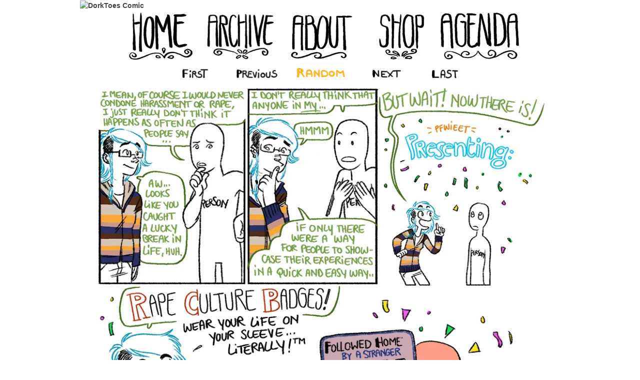

--- FILE ---
content_type: text/html; charset=UTF-8
request_url: https://dorktoescomic.com/?comic=rc-badges
body_size: 31042
content:
	<!doctype html>
	<!--[if !IE]>
	<html class="no-js non-ie" lang="en-US"> <![endif]-->
	<!--[if IE 7 ]>
	<html class="no-js ie7" lang="en-US"> <![endif]-->
	<!--[if IE 8 ]>
	<html class="no-js ie8" lang="en-US"> <![endif]-->
	<!--[if IE 9 ]>
	<html class="no-js ie9" lang="en-US"> <![endif]-->
	<!--[if gt IE 9]><!-->
<html class="no-js" lang="en-US"> <!--<![endif]-->
	<head>

		<meta charset="UTF-8"/>
		<meta name="viewport" content="width=device-width, initial-scale=1.0">

		<title>Rape Culture Badges &#124; DorkToes Comic</title>

		<link rel="profile" href="http://gmpg.org/xfn/11"/>
		<link rel="pingback" href="https://dorktoescomic.com/xmlrpc.php"/>

		          <script>
            (function(d){
              var js, id = 'powr-js', ref = d.getElementsByTagName('script')[0];
              if (d.getElementById(id)) {return;}
              js = d.createElement('script'); js.id = id; js.async = true;
              js.src = '//www.powr.io/powr.js';
              js.setAttribute('powr-token','4ohpgoDrdF1464954899');
              js.setAttribute('external-type','wordpress');
              ref.parentNode.insertBefore(js, ref);
            }(document));
          </script>
          <link rel='dns-prefetch' href='//s0.wp.com' />
<link rel='dns-prefetch' href='//secure.gravatar.com' />
<link rel='dns-prefetch' href='//s.w.org' />
<link rel="alternate" type="application/rss+xml" title="DorkToes Comic &raquo; Feed" href="https://dorktoescomic.com/?feed=rss2" />
<link rel="alternate" type="application/rss+xml" title="DorkToes Comic &raquo; Comments Feed" href="https://dorktoescomic.com/?feed=comments-rss2" />
<link rel="alternate" type="text/calendar" title="DorkToes Comic &raquo; iCal Feed" href="https://dorktoescomic.com?post_type=tribe_events&#038;ical=1" />
		<script type="text/javascript">
			window._wpemojiSettings = {"baseUrl":"https:\/\/s.w.org\/images\/core\/emoji\/2.2.1\/72x72\/","ext":".png","svgUrl":"https:\/\/s.w.org\/images\/core\/emoji\/2.2.1\/svg\/","svgExt":".svg","source":{"concatemoji":"https:\/\/dorktoescomic.com\/wp-includes\/js\/wp-emoji-release.min.js?ver=4.7.29"}};
			!function(t,a,e){var r,n,i,o=a.createElement("canvas"),l=o.getContext&&o.getContext("2d");function c(t){var e=a.createElement("script");e.src=t,e.defer=e.type="text/javascript",a.getElementsByTagName("head")[0].appendChild(e)}for(i=Array("flag","emoji4"),e.supports={everything:!0,everythingExceptFlag:!0},n=0;n<i.length;n++)e.supports[i[n]]=function(t){var e,a=String.fromCharCode;if(!l||!l.fillText)return!1;switch(l.clearRect(0,0,o.width,o.height),l.textBaseline="top",l.font="600 32px Arial",t){case"flag":return(l.fillText(a(55356,56826,55356,56819),0,0),o.toDataURL().length<3e3)?!1:(l.clearRect(0,0,o.width,o.height),l.fillText(a(55356,57331,65039,8205,55356,57096),0,0),e=o.toDataURL(),l.clearRect(0,0,o.width,o.height),l.fillText(a(55356,57331,55356,57096),0,0),e!==o.toDataURL());case"emoji4":return l.fillText(a(55357,56425,55356,57341,8205,55357,56507),0,0),e=o.toDataURL(),l.clearRect(0,0,o.width,o.height),l.fillText(a(55357,56425,55356,57341,55357,56507),0,0),e!==o.toDataURL()}return!1}(i[n]),e.supports.everything=e.supports.everything&&e.supports[i[n]],"flag"!==i[n]&&(e.supports.everythingExceptFlag=e.supports.everythingExceptFlag&&e.supports[i[n]]);e.supports.everythingExceptFlag=e.supports.everythingExceptFlag&&!e.supports.flag,e.DOMReady=!1,e.readyCallback=function(){e.DOMReady=!0},e.supports.everything||(r=function(){e.readyCallback()},a.addEventListener?(a.addEventListener("DOMContentLoaded",r,!1),t.addEventListener("load",r,!1)):(t.attachEvent("onload",r),a.attachEvent("onreadystatechange",function(){"complete"===a.readyState&&e.readyCallback()})),(r=e.source||{}).concatemoji?c(r.concatemoji):r.wpemoji&&r.twemoji&&(c(r.twemoji),c(r.wpemoji)))}(window,document,window._wpemojiSettings);
		</script>
		<style type="text/css">
img.wp-smiley,
img.emoji {
	display: inline !important;
	border: none !important;
	box-shadow: none !important;
	height: 1em !important;
	width: 1em !important;
	margin: 0 .07em !important;
	vertical-align: -0.1em !important;
	background: none !important;
	padding: 0 !important;
}
</style>
<link rel='stylesheet' id='menu-image-css'  href='https://dorktoescomic.com/wp-content/plugins/menu-image/menu-image.css?ver=1.1' type='text/css' media='all' />
<link rel='stylesheet' id='woocommerce-layout-css'  href='//dorktoescomic.com/wp-content/plugins/woocommerce/assets/css/woocommerce-layout.css?ver=2.6.1' type='text/css' media='all' />
<link rel='stylesheet' id='woocommerce-smallscreen-css'  href='//dorktoescomic.com/wp-content/plugins/woocommerce/assets/css/woocommerce-smallscreen.css?ver=2.6.1' type='text/css' media='only screen and (max-width: 768px)' />
<link rel='stylesheet' id='woocommerce-general-css'  href='//dorktoescomic.com/wp-content/plugins/woocommerce/assets/css/woocommerce.css?ver=2.6.1' type='text/css' media='all' />
<link rel='stylesheet' id='responsive-style-css'  href='https://dorktoescomic.com/wp-content/themes/responsive/core/css/style.css?ver=1.9.7.7' type='text/css' media='all' />
<link rel='stylesheet' id='responsive-media-queries-css'  href='https://dorktoescomic.com/wp-content/themes/responsive/core/css/responsive.css?ver=1.9.7.7' type='text/css' media='all' />
<link rel='stylesheet' id='jetpack_css-css'  href='https://dorktoescomic.com/wp-content/plugins/jetpack/css/jetpack.css?ver=4.0.7' type='text/css' media='all' />
<link rel='stylesheet' id='A2A_SHARE_SAVE-css'  href='https://dorktoescomic.com/wp-content/plugins/add-to-any/addtoany.min.css?ver=1.12' type='text/css' media='all' />
<script type='text/javascript'>
/* <![CDATA[ */
var tribe_events_linked_posts = {"post_types":{"tribe_venue":"venue","tribe_organizer":"organizer"}};
/* ]]> */
</script>
<script type='text/javascript' src='https://dorktoescomic.com/wp-includes/js/jquery/jquery.js?ver=1.12.4'></script>
<script type='text/javascript' src='https://dorktoescomic.com/wp-includes/js/jquery/jquery-migrate.min.js?ver=1.4.1'></script>
<script type='text/javascript' src='https://dorktoescomic.com/wp-content/themes/responsive/core/js/responsive-modernizr.min.js?ver=2.6.1'></script>
<link rel='https://api.w.org/' href='https://dorktoescomic.com/?rest_route=/' />
<link rel="EditURI" type="application/rsd+xml" title="RSD" href="https://dorktoescomic.com/xmlrpc.php?rsd" />
<link rel="wlwmanifest" type="application/wlwmanifest+xml" href="https://dorktoescomic.com/wp-includes/wlwmanifest.xml" /> 
<link rel="prev" href="https://dorktoescomic.com/?comic=die-reine-notwendigkeit-ii" />
<link rel="next" href="https://dorktoescomic.com/?comic=f-a-c-t-s-2016-by-rik-willemen" />
<meta name="generator" content="WordPress 4.7.29" />
<meta name="generator" content="WooCommerce 2.6.1" />
<link rel="canonical" href="https://dorktoescomic.com/?comic=rc-badges" />
<link rel='shortlink' href='https://wp.me/p7CXyE-ZJ' />
<link rel="alternate" type="application/json+oembed" href="https://dorktoescomic.com/?rest_route=%2Foembed%2F1.0%2Fembed&#038;url=https%3A%2F%2Fdorktoescomic.com%2F%3Fcomic%3Drc-badges" />
<link rel="alternate" type="text/xml+oembed" href="https://dorktoescomic.com/?rest_route=%2Foembed%2F1.0%2Fembed&#038;url=https%3A%2F%2Fdorktoescomic.com%2F%3Fcomic%3Drc-badges&#038;format=xml" />

<script type="text/javascript"><!--
var a2a_config=a2a_config||{},wpa2a={done:false,html_done:false,script_ready:false,script_load:function(){var a=document.createElement('script'),s=document.getElementsByTagName('script')[0];a.type='text/javascript';a.async=true;a.src='https://static.addtoany.com/menu/page.js';s.parentNode.insertBefore(a,s);wpa2a.script_load=function(){};},script_onready:function(){wpa2a.script_ready=true;if(wpa2a.html_done)wpa2a.init();},init:function(){for(var i=0,el,target,targets=wpa2a.targets,length=targets.length;i<length;i++){el=document.getElementById('wpa2a_'+(i+1));target=targets[i];a2a_config.linkname=target.title;a2a_config.linkurl=target.url;a2a_config.linkmedia=target.media;if(el){a2a.init('page',{target:el});el.id='';}wpa2a.done=true;}wpa2a.targets=[];}};a2a_config.callbacks=a2a_config.callbacks||[];a2a_config.callbacks.push({ready:wpa2a.script_onready});a2a_config.templates=a2a_config.templates||{};
//--></script>
<meta name="Comic-Easel" content="1.9.11" />
<meta property="og:image" content="https://i0.wp.com/dorktoescomic.com/wp-content/uploads/2016/10/RCBadges.jpg?fit=250%2C1024&ssl=1" />

<link rel='dns-prefetch' href='//v0.wordpress.com'>
<link rel='dns-prefetch' href='//i0.wp.com'>
<link rel='dns-prefetch' href='//i1.wp.com'>
<link rel='dns-prefetch' href='//i2.wp.com'>
<style type='text/css'>img#wpstats{display:none}</style><!-- We need this for debugging -->
<!-- Responsive 1.9.7.7 -->

<!-- Jetpack Open Graph Tags -->
<meta property="og:type" content="article" />
<meta property="og:title" content="Rape Culture Badges" />
<meta property="og:url" content="https://dorktoescomic.com/?comic=rc-badges" />
<meta property="og:description" content="And the day I draw this comic a man whistles at me from his car HA HA Anyway, I was a little nervous putting this online. The word &#8220;rape culture&#8221; can invite some knee-jerk reactions (it…" />
<meta property="article:published_time" content="2016-10-18T01:00:52+00:00" />
<meta property="article:modified_time" content="2017-02-21T01:34:31+00:00" />
<meta property="og:site_name" content="DorkToes Comic" />
<meta property="og:image" content="https://i0.wp.com/dorktoescomic.com/wp-content/uploads/2016/10/RCBadges.jpg?fit=293%2C1200&amp;ssl=1" />
<meta property="og:image:width" content="293" />
<meta property="og:image:height" content="1200" />
<meta property="og:locale" content="en_US" />
<meta name="twitter:image" content="https://i0.wp.com/dorktoescomic.com/wp-content/uploads/2016/10/RCBadges.jpg?fit=293%2C1200&#038;ssl=1&#038;w=640" />
<meta name="twitter:card" content="summary_large_image" />
<link rel="icon" href="https://i2.wp.com/dorktoescomic.com/wp-content/uploads/2016/06/favicon.gif?fit=32%2C32&#038;ssl=1" sizes="32x32" />
<link rel="icon" href="https://i2.wp.com/dorktoescomic.com/wp-content/uploads/2016/06/favicon.gif?fit=32%2C32&#038;ssl=1" sizes="192x192" />
<link rel="apple-touch-icon-precomposed" href="https://i2.wp.com/dorktoescomic.com/wp-content/uploads/2016/06/favicon.gif?fit=32%2C32&#038;ssl=1" />
<meta name="msapplication-TileImage" content="https://i2.wp.com/dorktoescomic.com/wp-content/uploads/2016/06/favicon.gif?fit=32%2C32&#038;ssl=1" />

<!-- BEGIN GADWP v4.9.3.2 Universal Tracking - https://deconf.com/google-analytics-dashboard-wordpress/ -->
<script>
  (function(i,s,o,g,r,a,m){i['GoogleAnalyticsObject']=r;i[r]=i[r]||function(){
  (i[r].q=i[r].q||[]).push(arguments)},i[r].l=1*new Date();a=s.createElement(o),
  m=s.getElementsByTagName(o)[0];a.async=1;a.src=g;m.parentNode.insertBefore(a,m)
  })(window,document,'script','//www.google-analytics.com/analytics.js','ga');
  ga('create', 'UA-33469463-1', 'auto');
  ga('send', 'pageview');
</script>

<!-- END GADWP Universal Tracking -->

		
<link rel="stylesheet" id="dorktoes-style-css" href="https://dorktoescomic.com/wp-content/themes/responsive/core/css/dorktoes.css" type="text/css" media="all">
<link href='https://fonts.googleapis.com/css?family=Open+Sans+Condensed:700' rel='stylesheet' type='text/css'>	</head>

<body class="comic-template-default single single-comic postid-3827 tribe-bar-is-disabled">

<div id="container" class="hfeed">

	<div class="skip-container cf">
		<a class="skip-link screen-reader-text focusable" href="#content">&darr; Skip to Main Content</a>
	</div><!-- .skip-container -->
	<div id="header">

		
		
		
		
			<div id="logo">
				<a href="https://dorktoescomic.com/"><img src="https://176.32.230.252/dorktoescomic.com/wp-content/uploads/2016/06/DorktoesHeader_Linksboven_metnaam.png" width="400" height="257" alt="DorkToes Comic"/></a>
			</div><!-- end of #logo -->

		
		
				<div class="main-nav"><ul id="menu-main-menu" class="menu"><li id="menu-item-2256" class="menu-item menu-item-type-custom menu-item-object-custom menu-item-home menu-item-2256"><a href="http://dorktoescomic.com/" class='menu-image-title-hide menu-image-not-hovered'><span class="menu-image-title">Home</span><img width="160" height="100" src="https://dorktoescomic.com/wp-content/uploads/2016/06/nav_titles_home.png" class="menu-image menu-image-title-hide" alt="" srcset="https://i2.wp.com/dorktoescomic.com/wp-content/uploads/2016/06/nav_titles_home.png?w=160 160w, https://i2.wp.com/dorktoescomic.com/wp-content/uploads/2016/06/nav_titles_home.png?resize=100%2C63 100w, https://i2.wp.com/dorktoescomic.com/wp-content/uploads/2016/06/nav_titles_home.png?resize=150%2C94 150w, https://i2.wp.com/dorktoescomic.com/wp-content/uploads/2016/06/nav_titles_home.png?resize=24%2C15 24w, https://i2.wp.com/dorktoescomic.com/wp-content/uploads/2016/06/nav_titles_home.png?resize=36%2C23 36w, https://i2.wp.com/dorktoescomic.com/wp-content/uploads/2016/06/nav_titles_home.png?resize=48%2C30 48w" sizes="(max-width: 160px) 100vw, 160px" /></a></li>
<li id="menu-item-2223" class="menu-item menu-item-type-post_type menu-item-object-page menu-item-2223"><a href="https://dorktoescomic.com/?page_id=2212" class='menu-image-title-hide menu-image-not-hovered'><span class="menu-image-title">Archive</span><img width="160" height="100" src="https://dorktoescomic.com/wp-content/uploads/2016/06/nav_titles_archive.png" class="menu-image menu-image-title-hide" alt="" srcset="https://i0.wp.com/dorktoescomic.com/wp-content/uploads/2016/06/nav_titles_archive.png?w=160 160w, https://i0.wp.com/dorktoescomic.com/wp-content/uploads/2016/06/nav_titles_archive.png?resize=100%2C63 100w, https://i0.wp.com/dorktoescomic.com/wp-content/uploads/2016/06/nav_titles_archive.png?resize=150%2C94 150w, https://i0.wp.com/dorktoescomic.com/wp-content/uploads/2016/06/nav_titles_archive.png?resize=24%2C15 24w, https://i0.wp.com/dorktoescomic.com/wp-content/uploads/2016/06/nav_titles_archive.png?resize=36%2C23 36w, https://i0.wp.com/dorktoescomic.com/wp-content/uploads/2016/06/nav_titles_archive.png?resize=48%2C30 48w" sizes="(max-width: 160px) 100vw, 160px" /></a></li>
<li id="menu-item-2229" class="menu-item menu-item-type-post_type menu-item-object-page menu-item-2229"><a href="https://dorktoescomic.com/?page_id=2" class='menu-image-title-hide menu-image-not-hovered'><span class="menu-image-title">About</span><img width="160" height="100" src="https://dorktoescomic.com/wp-content/uploads/2016/06/nav_titles_about.png" class="menu-image menu-image-title-hide" alt="" srcset="https://i2.wp.com/dorktoescomic.com/wp-content/uploads/2016/06/nav_titles_about.png?w=160 160w, https://i2.wp.com/dorktoescomic.com/wp-content/uploads/2016/06/nav_titles_about.png?resize=100%2C63 100w, https://i2.wp.com/dorktoescomic.com/wp-content/uploads/2016/06/nav_titles_about.png?resize=150%2C94 150w, https://i2.wp.com/dorktoescomic.com/wp-content/uploads/2016/06/nav_titles_about.png?resize=24%2C15 24w, https://i2.wp.com/dorktoescomic.com/wp-content/uploads/2016/06/nav_titles_about.png?resize=36%2C23 36w, https://i2.wp.com/dorktoescomic.com/wp-content/uploads/2016/06/nav_titles_about.png?resize=48%2C30 48w" sizes="(max-width: 160px) 100vw, 160px" /></a></li>
<li id="menu-item-2165" class="menu-item menu-item-type-post_type menu-item-object-page menu-item-2165"><a href="https://dorktoescomic.com/?page_id=2152" class='menu-image-title-hide menu-image-not-hovered'><span class="menu-image-title">Shop</span><img width="160" height="100" src="https://dorktoescomic.com/wp-content/uploads/2016/06/nav_titles_shop.png" class="menu-image menu-image-title-hide" alt="" srcset="https://i0.wp.com/dorktoescomic.com/wp-content/uploads/2016/06/nav_titles_shop.png?w=160 160w, https://i0.wp.com/dorktoescomic.com/wp-content/uploads/2016/06/nav_titles_shop.png?resize=100%2C63 100w, https://i0.wp.com/dorktoescomic.com/wp-content/uploads/2016/06/nav_titles_shop.png?resize=150%2C94 150w, https://i0.wp.com/dorktoescomic.com/wp-content/uploads/2016/06/nav_titles_shop.png?resize=24%2C15 24w, https://i0.wp.com/dorktoescomic.com/wp-content/uploads/2016/06/nav_titles_shop.png?resize=36%2C23 36w, https://i0.wp.com/dorktoescomic.com/wp-content/uploads/2016/06/nav_titles_shop.png?resize=48%2C30 48w" sizes="(max-width: 160px) 100vw, 160px" /></a></li>
<li id="menu-item-2250" class="menu-item menu-item-type-custom menu-item-object-custom menu-item-2250"><a href="http://dorktoescomic.com/?post_type=tribe_events" class='menu-image-title-hide menu-image-not-hovered'><span class="menu-image-title">Agenda</span><img width="160" height="100" src="https://dorktoescomic.com/wp-content/uploads/2016/06/nav_titles_agenda.png" class="menu-image menu-image-title-hide" alt="" srcset="https://i2.wp.com/dorktoescomic.com/wp-content/uploads/2016/06/nav_titles_agenda.png?w=160 160w, https://i2.wp.com/dorktoescomic.com/wp-content/uploads/2016/06/nav_titles_agenda.png?resize=100%2C63 100w, https://i2.wp.com/dorktoescomic.com/wp-content/uploads/2016/06/nav_titles_agenda.png?resize=150%2C94 150w, https://i2.wp.com/dorktoescomic.com/wp-content/uploads/2016/06/nav_titles_agenda.png?resize=24%2C15 24w, https://i2.wp.com/dorktoescomic.com/wp-content/uploads/2016/06/nav_titles_agenda.png?resize=36%2C23 36w, https://i2.wp.com/dorktoescomic.com/wp-content/uploads/2016/06/nav_titles_agenda.png?resize=48%2C30 48w" sizes="(max-width: 160px) 100vw, 160px" /></a></li>
</ul></div>
		
		
	</div><!-- end of #header -->

	<div id="wrapper" class="clearfix">
			<div id="comic-wrap" class="comic-id-3827">
				<div id="comic-head">
						<table id="comic-nav-wrapper">
		<tr class="comic-nav-container">
			<td class="comic-nav"><a href="https://dorktoescomic.com/?comic=a-new-year-2" class="comic-nav-base comic-nav-first">&lsaquo;&lsaquo; First</a></td>
			<td class="comic-nav"><a href="https://dorktoescomic.com/?comic=die-reine-notwendigkeit-ii" class="comic-nav-base comic-nav-previous">&lsaquo; Prev</a></td>
			<td class="comic-nav"><a href="https://dorktoescomic.com?random&nocache=1" class="comic-nav-random" title="Random Comic">Random</a></td>
	<td class="comic-nav"><a href="https://dorktoescomic.com/?comic=f-a-c-t-s-2016-by-rik-willemen" class="comic-nav-base comic-nav-next">Next &rsaquo;</a></td>
	<td class="comic-nav"><a href="https://dorktoescomic.com/?comic=hourly-comic-day-2023" class="comic-nav-base comic-nav-last">Last &rsaquo;&rsaquo;</a></td>
		</tr>
 
	</table>
					</div>
								<div class="comic-table">	
										<div id="comic">
						<a href="https://dorktoescomic.com/?comic=f-a-c-t-s-2016-by-rik-willemen" alt="Rape Culture Badges" title="Rape Culture Badges" ><img src="https://i0.wp.com/dorktoescomic.com/wp-content/uploads/2016/10/RCBadges.jpg?fit=950%2C3896&ssl=1" alt="Rape Culture Badges" title="Rape Culture Badges"   /></a>					</div>
									</div>				
								<div id="comic-foot">
						<table id="comic-nav-wrapper">
		<tr class="comic-nav-container">
			<td class="comic-nav"><a href="https://dorktoescomic.com/?comic=a-new-year-2" class="comic-nav-base comic-nav-first">&lsaquo;&lsaquo; First</a></td>
			<td class="comic-nav"><a href="https://dorktoescomic.com/?comic=die-reine-notwendigkeit-ii" class="comic-nav-base comic-nav-previous">&lsaquo; Prev</a></td>
			<td class="comic-nav"><a href="https://dorktoescomic.com?random&nocache=1" class="comic-nav-random" title="Random Comic">Random</a></td>
	<td class="comic-nav"><a href="https://dorktoescomic.com/?comic=f-a-c-t-s-2016-by-rik-willemen" class="comic-nav-base comic-nav-next">Next &rsaquo;</a></td>
	<td class="comic-nav"><a href="https://dorktoescomic.com/?comic=hourly-comic-day-2023" class="comic-nav-base comic-nav-last">Last &rsaquo;&rsaquo;</a></td>
		</tr>
 
	</table>
					</div>
				<div class="clear"></div>
			</div>
		
	<div id="widgets" class="home-widgets grid col-700">
	
		<div id="home_widget_1" class="fullwidth">
			
			<div id="ceo_comic_blog_post_widget-2" class="widget-wrapper ceo_comic_blog_post_widget"><h3 class="comic-post-widget-title"># 250 - Rape Culture Badges</h3>
<div class="a2a_kit addtoany_list a2a_target" id="wpa2a_1"><a class="a2a_button_facebook" href="https://www.addtoany.com/add_to/facebook?linkurl=https%3A%2F%2Fdorktoescomic.com%2F%3Fcomic%3Drc-badges&amp;linkname=Rape%20Culture%20Badges" title="Facebook" rel="nofollow" target="_blank"><img src="https://dorktoescomic.com/wp-content/plugins/add-to-any/icons/facebook.png" width="16" height="16" alt="Facebook"/></a><a class="a2a_button_twitter" href="https://www.addtoany.com/add_to/twitter?linkurl=https%3A%2F%2Fdorktoescomic.com%2F%3Fcomic%3Drc-badges&amp;linkname=Rape%20Culture%20Badges" title="Twitter" rel="nofollow" target="_blank"><img src="https://dorktoescomic.com/wp-content/plugins/add-to-any/icons/twitter.png" width="16" height="16" alt="Twitter"/></a><a class="a2a_button_google_plus" href="https://www.addtoany.com/add_to/google_plus?linkurl=https%3A%2F%2Fdorktoescomic.com%2F%3Fcomic%3Drc-badges&amp;linkname=Rape%20Culture%20Badges" title="Google+" rel="nofollow" target="_blank"><img src="https://dorktoescomic.com/wp-content/plugins/add-to-any/icons/google_plus.png" width="16" height="16" alt="Google+"/></a><a class="a2a_button_tumblr" href="https://www.addtoany.com/add_to/tumblr?linkurl=https%3A%2F%2Fdorktoescomic.com%2F%3Fcomic%3Drc-badges&amp;linkname=Rape%20Culture%20Badges" title="Tumblr" rel="nofollow" target="_blank"><img src="https://dorktoescomic.com/wp-content/plugins/add-to-any/icons/tumblr.png" width="16" height="16" alt="Tumblr"/></a><a class="a2a_button_reddit" href="https://www.addtoany.com/add_to/reddit?linkurl=https%3A%2F%2Fdorktoescomic.com%2F%3Fcomic%3Drc-badges&amp;linkname=Rape%20Culture%20Badges" title="Reddit" rel="nofollow" target="_blank"><img src="https://dorktoescomic.com/wp-content/plugins/add-to-any/icons/reddit.png" width="16" height="16" alt="Reddit"/></a><a class="a2a_button_stumbleupon" href="https://www.addtoany.com/add_to/stumbleupon?linkurl=https%3A%2F%2Fdorktoescomic.com%2F%3Fcomic%3Drc-badges&amp;linkname=Rape%20Culture%20Badges" title="StumbleUpon" rel="nofollow" target="_blank"><img src="https://dorktoescomic.com/wp-content/plugins/add-to-any/icons/stumbleupon.png" width="16" height="16" alt="StumbleUpon"/></a><a class="a2a_button_linkedin" href="https://www.addtoany.com/add_to/linkedin?linkurl=https%3A%2F%2Fdorktoescomic.com%2F%3Fcomic%3Drc-badges&amp;linkname=Rape%20Culture%20Badges" title="LinkedIn" rel="nofollow" target="_blank"><img src="https://dorktoescomic.com/wp-content/plugins/add-to-any/icons/linkedin.png" width="16" height="16" alt="LinkedIn"/></a><a class="a2a_button_pinterest" href="https://www.addtoany.com/add_to/pinterest?linkurl=https%3A%2F%2Fdorktoescomic.com%2F%3Fcomic%3Drc-badges&amp;linkname=Rape%20Culture%20Badges" title="Pinterest" rel="nofollow" target="_blank"><img src="https://dorktoescomic.com/wp-content/plugins/add-to-any/icons/pinterest.png" width="16" height="16" alt="Pinterest"/></a>
<script type="text/javascript"><!--
if(wpa2a)wpa2a.script_load();
//--></script>
</div><div class="textwidget"><p>And the day I draw this comic a man whistles at me from his car HA HA</p>
<p>Anyway, I was a little nervous putting this online. The word &#8220;rape culture&#8221; can invite some knee-jerk reactions (it sometimes still does with me, actually), but it can be a powerful word for the message you&#8217;re trying to send.<br />
I hope mine got across.</p>
<p>PS: as I hope was part of the message that got across: I have a hard time blaming people who &#8220;don&#8217;t see&#8221; these problems around them. We&#8217;re so used to them that we literally forget what they are, or at least I do sometimes. If you&#8217;ve never had such an experience yourself, I can only be happy for you. Just know that most of us are not that lucky.</p>
<p>Thanks for reading, duderinos.</p>
</div></div>
						
		</div><!-- end of home_widget_1 -->
		


		<div id="home_widget_2" class="fullwidth">
						<div id="social_feed_logos"  class="fullwidth">
<div id="facebook_logo" class="social_icon"></div><div id="twitter_logo" class="social_icon"></div><div id="tumblr_logo" class="social_icon"></div>
</div>
			        <div class='widget powr-social-feed' label='wordpress_1464956058'></div>
                <div class='widget powr-social-feed' label='wordpress_1464956064'></div>
                <div class='widget powr-social-feed' label='wordpress_1464956068'></div>
        
							<div class="clearfix"></div>
		</div><!-- end of home_widget_2 -->
		<!--</div>-->
		</div><!-- end of home-widgets grid col-700 -->
		
<div id="widgets" class="home-widgets grid col-220 fit">

		<div id="home_widget_3" class="fullwidth">
			
			<div id="widget_sp_image-4" class="widget-wrapper widget_sp_image"><div id="widget-title-three" class="widget-title-home"><h3>DorkToes #4 OUT NOW!</h3></div><a href="http://dorktoescomic.com/?product=dork-toes-4-everything-is-plants" id="" target="_self" class="widget_sp_image-image-link" title="DorkToes #4 OUT NOW!" rel=""><img width="300" height="300" alt="DorkToes #4 OUT NOW!" class="attachment-full aligncenter" style="max-width: 100%;" src="https://i1.wp.com/dorktoescomic.com/wp-content/uploads/2018/12/DT4_shopicoon1.png?fit=300%2C300&amp;ssl=1" /></a><div class="widget_sp_image-description" ><p>Dork Toes year 4, 2015.<br />
The fourth year of Dork Toes: 96 pages of comics including previously unseen content for €17!</p>
</div></div><div id="widget_sp_image-5" class="widget-wrapper widget_sp_image"><a href="http://dorktoescomic.com/?product=donate" id="" target="_self" class="widget_sp_image-image-link" title="" rel=""><img width="300" height="300" alt="" class="attachment-full aligncenter" style="max-width: 100%;" src="https://i1.wp.com/dorktoescomic.com/wp-content/uploads/2016/05/dorktoes-product-donate.png?fit=300%2C300&amp;ssl=1" /></a><div class="widget_sp_image-description" ><p>Hi! If you love my work and don’t want me to die of starvation, please click this button multiple times to ensure te future of this website!</p>
</div></div>
					</div><!-- end of home_widget_3 -->
		
	</div><!-- end of #widgets -->
	<!--</div>-->

 <script>
document.getElementById("comic-)nav-wrapper").innerHTML = "";
</script> 
</div><!-- end of #wrapper -->
</div><!-- end of #container -->

<div id="footer" class="clearfix">
	
	<div id="footer-wrapper">

		
		<div class="grid col-940">

			<div class="grid col-540">
							</div><!-- end of col-540 -->

			<div class="grid col-380 fit">
				<ul class="social-icons"></ul><!-- .social-icons -->			</div><!-- end of col-380 fit -->

		</div><!-- end of col-940 -->
		
		<div class="grid col-300 footer copyright">
			&copy; 2026<a href="https://dorktoescomic.com/" title="DorkToes Comic">
				DorkToes Comic by Hanne Dewachter
			</a>
		</div><!-- end of .copyright -->

		<div class="grid col-300 footer scroll-top"><a href = "http://176.32.230.252/dorktoescomic.com/?feed=rss2"><img src="http://176.32.230.252/dorktoescomic.com/wp-content/uploads/2016/06/rss.png"/></a></div>

		<div class="grid col-300 fit footer powered">
						powered by <a href="http://wordpress.org/" title="WordPress">
				WordPress</a> Developed by <a href="http://heyyeyaaeyaaaeyaeyaa.com">Rob Geertsen</a>
		</div><!-- end .powered -->

	</div><!-- end #footer-wrapper -->

	</div><!-- end #footer -->


<script type="text/javascript"><!--
wpa2a.targets=[
{title:"Rape Culture Badges",url:"https://dorktoescomic.com/?comic=rc-badges"}];
wpa2a.html_done=true;if(wpa2a.script_ready&&!wpa2a.done)wpa2a.init();wpa2a.script_load();
//--></script>
	<div style="display:none">
	</div>
<script type='text/javascript' src='https://dorktoescomic.com/wp-content/plugins/comic-easel/js/keynav.js'></script>
<script type='text/javascript' src='https://dorktoescomic.com/wp-content/plugins/jetpack/modules/photon/photon.js?ver=20130122'></script>
<script type='text/javascript'>
/* <![CDATA[ */
var wc_add_to_cart_params = {"ajax_url":"\/wp-admin\/admin-ajax.php","wc_ajax_url":"\/?comic=rc-badges&wc-ajax=%%endpoint%%","i18n_view_cart":"View Cart","cart_url":"https:\/\/dorktoescomic.com\/?page_id=2153","is_cart":"","cart_redirect_after_add":"no"};
/* ]]> */
</script>
<script type='text/javascript' src='//dorktoescomic.com/wp-content/plugins/woocommerce/assets/js/frontend/add-to-cart.min.js?ver=2.6.1'></script>
<script type='text/javascript' src='//dorktoescomic.com/wp-content/plugins/woocommerce/assets/js/jquery-blockui/jquery.blockUI.min.js?ver=2.70'></script>
<script type='text/javascript'>
/* <![CDATA[ */
var woocommerce_params = {"ajax_url":"\/wp-admin\/admin-ajax.php","wc_ajax_url":"\/?comic=rc-badges&wc-ajax=%%endpoint%%"};
/* ]]> */
</script>
<script type='text/javascript' src='//dorktoescomic.com/wp-content/plugins/woocommerce/assets/js/frontend/woocommerce.min.js?ver=2.6.1'></script>
<script type='text/javascript' src='//dorktoescomic.com/wp-content/plugins/woocommerce/assets/js/jquery-cookie/jquery.cookie.min.js?ver=1.4.1'></script>
<script type='text/javascript'>
/* <![CDATA[ */
var wc_cart_fragments_params = {"ajax_url":"\/wp-admin\/admin-ajax.php","wc_ajax_url":"\/?comic=rc-badges&wc-ajax=%%endpoint%%","fragment_name":"wc_fragments"};
/* ]]> */
</script>
<script type='text/javascript' src='//dorktoescomic.com/wp-content/plugins/woocommerce/assets/js/frontend/cart-fragments.min.js?ver=2.6.1'></script>
<script type='text/javascript' src='https://s0.wp.com/wp-content/js/devicepx-jetpack.js?ver=202605'></script>
<script type='text/javascript' src='https://secure.gravatar.com/js/gprofiles.js?ver=2026Janaa'></script>
<script type='text/javascript'>
/* <![CDATA[ */
var WPGroHo = {"my_hash":""};
/* ]]> */
</script>
<script type='text/javascript' src='https://dorktoescomic.com/wp-content/plugins/jetpack/modules/wpgroho.js?ver=4.7.29'></script>
<script type='text/javascript' src='https://dorktoescomic.com/wp-content/themes/responsive/core/js/responsive-scripts.min.js?ver=1.2.6'></script>
<script type='text/javascript' src='https://dorktoescomic.com/wp-content/themes/responsive/core/js/jquery.placeholder.min.js?ver=2.0.7'></script>
<script type='text/javascript' src='https://dorktoescomic.com/wp-includes/js/wp-embed.min.js?ver=4.7.29'></script>
<script type='text/javascript' src='https://stats.wp.com/e-202605.js' async defer></script>
<script type='text/javascript'>
	_stq = window._stq || [];
	_stq.push([ 'view', {v:'ext',j:'1:4.0.7',blog:'112719760',post:'3827',tz:'1',srv:'dorktoescomic.com'} ]);
	_stq.push([ 'clickTrackerInit', '112719760', '3827' ]);
</script>

<script>
  (function(i,s,o,g,r,a,m){i['GoogleAnalyticsObject']=r;i[r]=i[r]||function(){
  (i[r].q=i[r].q||[]).push(arguments)},i[r].l=1*new Date();a=s.createElement(o),
  m=s.getElementsByTagName(o)[0];a.async=1;a.src=g;m.parentNode.insertBefore(a,m)
  })(window,document,'script','https://www.google-analytics.com/analytics.js','ga');

  ga('create', 'UA-33469463-1', 'auto');
  ga('send', 'pageview');

</script>
</body>
</html>

--- FILE ---
content_type: text/html; charset=utf-8
request_url: https://www.powr.io/plugins/social-feed/cached_view?load=sync&index=0&unique_label=&powr_token=4ohpgoDrdF1464954899&user_label=wordpress_1464956058&demo_mode=false&isCookieAllowed=undefined&external_type=wordpress&template_powr_token=&request_url=https%3A%2F%2Fdorktoescomic.com%2F%3Fcomic%3Drc-badges
body_size: 17393
content:
<!DOCTYPE html>
<html lang='en'>
<head>
<!--APP VIEW TEMPLATE-->
<link rel="shortcut icon" type="image/x-icon" href="data:;base64,iVBORw0KGgo=" />
<meta charset='utf-8'>
<meta content='width=device-width, initial-scale=1.0' name='viewport'>
<title>
Social Feed
</title>
<meta content='Social Feed' name='title'>
<meta content='' name='description'>
<meta content='noindex, nofollow' name='robots'>
<meta content='website' property='og:type'>
<meta content='https://www.powr.io/plugins/social-feed/cached_view?load=sync&amp;index=0&amp;unique_label=&amp;powr_token=4ohpgoDrdF1464954899&amp;user_label=wordpress_1464956058&amp;demo_mode=false&amp;isCookieAllowed=undefined&amp;external_type=wordpress&amp;template_powr_token=&amp;request_url=https%3A%2F%2Fdorktoescomic.com%2F%3Fcomic%3Drc-badges' property='og:url'>
<meta content='Social Feed' property='og:title'>
<meta content='' property='og:description'>
<meta content='https://www.powrcdn.com/plugins/socialFeed/318x318.jpg' property='og:image'>
<link href='https://www.powr.io/api/v1/oembed?format=json&amp;url=https://www.powr.io/social-feed/i/16630437' rel='alternate' type='application/json+oembed'>
<meta content='summary_large_image' property='twitter:card'>
<meta content='https://www.powr.io/plugins/social-feed/cached_view?load=sync&amp;index=0&amp;unique_label=&amp;powr_token=4ohpgoDrdF1464954899&amp;user_label=wordpress_1464956058&amp;demo_mode=false&amp;isCookieAllowed=undefined&amp;external_type=wordpress&amp;template_powr_token=&amp;request_url=https%3A%2F%2Fdorktoescomic.com%2F%3Fcomic%3Drc-badges' property='twitter:url'>
<meta content='Social Feed' property='twitter:title'>
<meta content='' property='twitter:description'>
<meta content='https://www.powrcdn.com/plugins/socialFeed/318x318.jpg' property='twitter:image'>
<style>
@media only print {
  .no-print, .powrMark, .bottom-nav, .hid{
    display: none!important;
    visibility: collapse!important;
    height: 0!important;
  }
}
</style>
<link rel='canonical'>
<link href='//maxcdn.bootstrapcdn.com/bootstrap/3.0.0/css/bootstrap.min.css' rel='stylesheet' type='text/css'>
<script async='async' defer='defer' src='/fontawesome/kit-cb8d782848.js'></script>
<link rel="stylesheet" media="screen" href="https://public.powrcdn.com/latest/assets/packs/14372a17f8827e2b8eed400240c12bbb2c32f23b/style_packs/views-fde9fe0874e4cea2.css" />
<link rel="stylesheet" media="screen" href="https://public.powrcdn.com/latest/assets/packs/14372a17f8827e2b8eed400240c12bbb2c32f23b/apps/views/socialFeed-397e7f0399d35daf.css" />
<meta name="csrf-param" content="authenticity_token" />
<meta name="csrf-token" content="PJqkVsofTAvMzTw65ylMN2edNQU28j_HhpVfN3K7Iyq9daOighv98eAEXv-puSDgK2lePtssl0V9npywSSeNeg" />
<style>
html, body {
  background: transparent !important;
}



</style>
<div id='dynamicStyle'></div>
<script type="text/javascript">
  function cookielessRequest() {
    return document.location.pathname.indexOf('cookieless') !== -1;
  }
  var cookielessReqeust = window.cookielessRequest();

  function initStagingNewRelic() {
    if (cookielessReqeust) return;
    ;window.NREUM||(NREUM={});NREUM.init={privacy:{cookies_enabled:true}};
    window.NREUM||(NREUM={}),__nr_require=function(e,t,n){function r(n){if(!t[n]){var i=t[n]={exports:{}};e[n][0].call(i.exports,function(t){var i=e[n][1][t];return r(i||t)},i,i.exports)}return t[n].exports}if("function"==typeof __nr_require)return __nr_require;for(var i=0;i<n.length;i++)r(n[i]);return r}({1:[function(e,t,n){function r(){}function i(e,t,n){return function(){return o(e,[u.now()].concat(c(arguments)),t?null:this,n),t?void 0:this}}var o=e("handle"),a=e(6),c=e(7),f=e("ee").get("tracer"),u=e("loader"),s=NREUM;"undefined"==typeof window.newrelic&&(newrelic=s);var d=["setPageViewName","setCustomAttribute","setErrorHandler","finished","addToTrace","inlineHit","addRelease"],p="api-",l=p+"ixn-";a(d,function(e,t){s[t]=i(p+t,!0,"api")}),s.addPageAction=i(p+"addPageAction",!0),s.setCurrentRouteName=i(p+"routeName",!0),t.exports=newrelic,s.interaction=function(){return(new r).get()};var m=r.prototype={createTracer:function(e,t){var n={},r=this,i="function"==typeof t;return o(l+"tracer",[u.now(),e,n],r),function(){if(f.emit((i?"":"no-")+"fn-start",[u.now(),r,i],n),i)try{return t.apply(this,arguments)}catch(e){throw f.emit("fn-err",[arguments,this,e],n),e}finally{f.emit("fn-end",[u.now()],n)}}}};a("actionText,setName,setAttribute,save,ignore,onEnd,getContext,end,get".split(","),function(e,t){m[t]=i(l+t)}),newrelic.noticeError=function(e,t){"string"==typeof e&&(e=new Error(e)),o("err",[e,u.now(),!1,t])}},{}],2:[function(e,t,n){function r(){return c.exists&&performance.now?Math.round(performance.now()):(o=Math.max((new Date).getTime(),o))-a}function i(){return o}var o=(new Date).getTime(),a=o,c=e(8);t.exports=r,t.exports.offset=a,t.exports.getLastTimestamp=i},{}],3:[function(e,t,n){function r(e,t){var n=e.getEntries();n.forEach(function(e){"first-paint"===e.name?d("timing",["fp",Math.floor(e.startTime)]):"first-contentful-paint"===e.name&&d("timing",["fcp",Math.floor(e.startTime)])})}function i(e,t){var n=e.getEntries();n.length>0&&d("lcp",[n[n.length-1]])}function o(e){e.getEntries().forEach(function(e){e.hadRecentInput||d("cls",[e])})}function a(e){if(e instanceof m&&!g){var t=Math.round(e.timeStamp),n={type:e.type};t<=p.now()?n.fid=p.now()-t:t>p.offset&&t<=Date.now()?(t-=p.offset,n.fid=p.now()-t):t=p.now(),g=!0,d("timing",["fi",t,n])}}function c(e){d("pageHide",[p.now(),e])}if(!("init"in NREUM&&"page_view_timing"in NREUM.init&&"enabled"in NREUM.init.page_view_timing&&NREUM.init.page_view_timing.enabled===!1)){var f,u,s,d=e("handle"),p=e("loader"),l=e(5),m=NREUM.o.EV;if("PerformanceObserver"in window&&"function"==typeof window.PerformanceObserver){f=new PerformanceObserver(r);try{f.observe({entryTypes:["paint"]})}catch(v){}u=new PerformanceObserver(i);try{u.observe({entryTypes:["largest-contentful-paint"]})}catch(v){}s=new PerformanceObserver(o);try{s.observe({type:"layout-shift",buffered:!0})}catch(v){}}if("addEventListener"in document){var g=!1,y=["click","keydown","mousedown","pointerdown","touchstart"];y.forEach(function(e){document.addEventListener(e,a,!1)})}l(c)}},{}],4:[function(e,t,n){function r(e,t){if(!i)return!1;if(e!==i)return!1;if(!t)return!0;if(!o)return!1;for(var n=o.split("."),r=t.split("."),a=0;a<r.length;a++)if(r[a]!==n[a])return!1;return!0}var i=null,o=null,a=/Version\/(\S+)\s+Safari/;if(navigator.userAgent){var c=navigator.userAgent,f=c.match(a);f&&c.indexOf("Chrome")===-1&&c.indexOf("Chromium")===-1&&(i="Safari",o=f[1])}t.exports={agent:i,version:o,match:r}},{}],5:[function(e,t,n){function r(e){function t(){e(a&&document[a]?document[a]:document[i]?"hidden":"visible")}"addEventListener"in document&&o&&document.addEventListener(o,t,!1)}t.exports=r;var i,o,a;"undefined"!=typeof document.hidden?(i="hidden",o="visibilitychange",a="visibilityState"):"undefined"!=typeof document.msHidden?(i="msHidden",o="msvisibilitychange"):"undefined"!=typeof document.webkitHidden&&(i="webkitHidden",o="webkitvisibilitychange",a="webkitVisibilityState")},{}],6:[function(e,t,n){function r(e,t){var n=[],r="",o=0;for(r in e)i.call(e,r)&&(n[o]=t(r,e[r]),o+=1);return n}var i=Object.prototype.hasOwnProperty;t.exports=r},{}],7:[function(e,t,n){function r(e,t,n){t||(t=0),"undefined"==typeof n&&(n=e?e.length:0);for(var r=-1,i=n-t||0,o=Array(i<0?0:i);++r<i;)o[r]=e[t+r];return o}t.exports=r},{}],8:[function(e,t,n){t.exports={exists:"undefined"!=typeof window.performance&&window.performance.timing&&"undefined"!=typeof window.performance.timing.navigationStart}},{}],ee:[function(e,t,n){function r(){}function i(e){function t(e){return e&&e instanceof r?e:e?f(e,c,o):o()}function n(n,r,i,o){if(!p.aborted||o){e&&e(n,r,i);for(var a=t(i),c=v(n),f=c.length,u=0;u<f;u++)c[u].apply(a,r);var d=s[w[n]];return d&&d.push([b,n,r,a]),a}}function l(e,t){h[e]=v(e).concat(t)}function m(e,t){var n=h[e];if(n)for(var r=0;r<n.length;r++)n[r]===t&&n.splice(r,1)}function v(e){return h[e]||[]}function g(e){return d[e]=d[e]||i(n)}function y(e,t){u(e,function(e,n){t=t||"feature",w[n]=t,t in s||(s[t]=[])})}var h={},w={},b={on:l,addEventListener:l,removeEventListener:m,emit:n,get:g,listeners:v,context:t,buffer:y,abort:a,aborted:!1};return b}function o(){return new r}function a(){(s.api||s.feature)&&(p.aborted=!0,s=p.backlog={})}var c="nr@context",f=e("gos"),u=e(6),s={},d={},p=t.exports=i();p.backlog=s},{}],gos:[function(e,t,n){function r(e,t,n){if(i.call(e,t))return e[t];var r=n();if(Object.defineProperty&&Object.keys)try{return Object.defineProperty(e,t,{value:r,writable:!0,enumerable:!1}),r}catch(o){}return e[t]=r,r}var i=Object.prototype.hasOwnProperty;t.exports=r},{}],handle:[function(e,t,n){function r(e,t,n,r){i.buffer([e],r),i.emit(e,t,n)}var i=e("ee").get("handle");t.exports=r,r.ee=i},{}],id:[function(e,t,n){function r(e){var t=typeof e;return!e||"object"!==t&&"function"!==t?-1:e===window?0:a(e,o,function(){return i++})}var i=1,o="nr@id",a=e("gos");t.exports=r},{}],loader:[function(e,t,n){function r(){if(!E++){var e=b.info=NREUM.info,t=p.getElementsByTagName("script")[0];if(setTimeout(u.abort,3e4),!(e&&e.licenseKey&&e.applicationID&&t))return u.abort();f(h,function(t,n){e[t]||(e[t]=n)});var n=a();c("mark",["onload",n+b.offset],null,"api"),c("timing",["load",n]);var r=p.createElement("script");r.src="https://"+e.agent,t.parentNode.insertBefore(r,t)}}function i(){"complete"===p.readyState&&o()}function o(){c("mark",["domContent",a()+b.offset],null,"api")}var a=e(2),c=e("handle"),f=e(6),u=e("ee"),s=e(4),d=window,p=d.document,l="addEventListener",m="attachEvent",v=d.XMLHttpRequest,g=v&&v.prototype;NREUM.o={ST:setTimeout,SI:d.setImmediate,CT:clearTimeout,XHR:v,REQ:d.Request,EV:d.Event,PR:d.Promise,MO:d.MutationObserver};var y=""+location,h={beacon:"bam.nr-data.net",errorBeacon:"bam.nr-data.net",agent:"js-agent.newrelic.com/nr-1184.min.js"},w=v&&g&&g[l]&&!/CriOS/.test(navigator.userAgent),b=t.exports={offset:a.getLastTimestamp(),now:a,origin:y,features:{},xhrWrappable:w,userAgent:s};e(1),e(3),p[l]?(p[l]("DOMContentLoaded",o,!1),d[l]("load",r,!1)):(p[m]("onreadystatechange",i),d[m]("onload",r)),c("mark",["firstbyte",a.getLastTimestamp()],null,"api");var E=0},{}],"wrap-function":[function(e,t,n){function r(e){return!(e&&e instanceof Function&&e.apply&&!e[a])}var i=e("ee"),o=e(7),a="nr@original",c=Object.prototype.hasOwnProperty,f=!1;t.exports=function(e,t){function n(e,t,n,i){function nrWrapper(){var r,a,c,f;try{a=this,r=o(arguments),c="function"==typeof n?n(r,a):n||{}}catch(u){p([u,"",[r,a,i],c])}s(t+"start",[r,a,i],c);try{return f=e.apply(a,r)}catch(d){throw s(t+"err",[r,a,d],c),d}finally{s(t+"end",[r,a,f],c)}}return r(e)?e:(t||(t=""),nrWrapper[a]=e,d(e,nrWrapper),nrWrapper)}function u(e,t,i,o){i||(i="");var a,c,f,u="-"===i.charAt(0);for(f=0;f<t.length;f++)c=t[f],a=e[c],r(a)||(e[c]=n(a,u?c+i:i,o,c))}function s(n,r,i){if(!f||t){var o=f;f=!0;try{e.emit(n,r,i,t)}catch(a){p([a,n,r,i])}f=o}}function d(e,t){if(Object.defineProperty&&Object.keys)try{var n=Object.keys(e);return n.forEach(function(n){Object.defineProperty(t,n,{get:function(){return e[n]},set:function(t){return e[n]=t,t}})}),t}catch(r){p([r])}for(var i in e)c.call(e,i)&&(t[i]=e[i]);return t}function p(t){try{e.emit("internal-error",t)}catch(n){}}return e||(e=i),n.inPlace=u,n.flag=a,n}},{}]},{},["loader"]);
    ;NREUM.loader_config={accountID:"603661",trustKey:"603661",agentID:"70974340",licenseKey:"749d40f128",applicationID:"70967025"}
    ;NREUM.info={beacon:"bam.nr-data.net",errorBeacon:"bam.nr-data.net",licenseKey:"749d40f128",applicationID:"70967025",sa:1}
  }

  function initProdNewRelic() {
    if (cookielessReqeust) return;
    ;window.NREUM||(NREUM={});NREUM.init={privacy:{cookies_enabled: true}};
    window.NREUM||(NREUM={}),__nr_require=function(t,e,n){function r(n){if(!e[n]){var i=e[n]={exports:{}};t[n][0].call(i.exports,function(e){var i=t[n][1][e];return r(i||e)},i,i.exports)}return e[n].exports}if("function"==typeof __nr_require)return __nr_require;for(var i=0;i<n.length;i++)r(n[i]);return r}({1:[function(t,e,n){function r(t){try{c.console&&console.log(t)}catch(e){}}var i,o=t("ee"),a=t(23),c={};try{i=localStorage.getItem("__nr_flags").split(","),console&&"function"==typeof console.log&&(c.console=!0,i.indexOf("dev")!==-1&&(c.dev=!0),i.indexOf("nr_dev")!==-1&&(c.nrDev=!0))}catch(s){}c.nrDev&&o.on("internal-error",function(t){r(t.stack)}),c.dev&&o.on("fn-err",function(t,e,n){r(n.stack)}),c.dev&&(r("NR AGENT IN DEVELOPMENT MODE"),r("flags: "+a(c,function(t,e){return t}).join(", ")))},{}],2:[function(t,e,n){function r(t,e,n,r,c){try{p?p-=1:i(c||new UncaughtException(t,e,n),!0)}catch(f){try{o("ierr",[f,s.now(),!0])}catch(d){}}return"function"==typeof u&&u.apply(this,a(arguments))}function UncaughtException(t,e,n){this.message=t||"Uncaught error with no additional information",this.sourceURL=e,this.line=n}function i(t,e){var n=e?null:s.now();o("err",[t,n])}var o=t("handle"),a=t(24),c=t("ee"),s=t("loader"),f=t("gos"),u=window.onerror,d=!1,l="nr@seenError",p=0;s.features.err=!0,t(1),window.onerror=r;try{throw new Error}catch(h){"stack"in h&&(t(9),t(8),"addEventListener"in window&&t(5),s.xhrWrappable&&t(10),d=!0)}c.on("fn-start",function(t,e,n){d&&(p+=1)}),c.on("fn-err",function(t,e,n){d&&!n[l]&&(f(n,l,function(){return!0}),this.thrown=!0,i(n))}),c.on("fn-end",function(){d&&!this.thrown&&p>0&&(p-=1)}),c.on("internal-error",function(t){o("ierr",[t,s.now(),!0])})},{}],3:[function(t,e,n){t("loader").features.ins=!0},{}],4:[function(t,e,n){function r(t){}if(window.performance&&window.performance.timing&&window.performance.getEntriesByType){var i=t("ee"),o=t("handle"),a=t(9),c=t(8),s="learResourceTimings",f="addEventListener",u="resourcetimingbufferfull",d="bstResource",l="resource",p="-start",h="-end",m="fn"+p,w="fn"+h,v="bstTimer",g="pushState",y=t("loader");y.features.stn=!0,t(7),"addEventListener"in window&&t(5);var x=NREUM.o.EV;i.on(m,function(t,e){var n=t[0];n instanceof x&&(this.bstStart=y.now())}),i.on(w,function(t,e){var n=t[0];n instanceof x&&o("bst",[n,e,this.bstStart,y.now()])}),a.on(m,function(t,e,n){this.bstStart=y.now(),this.bstType=n}),a.on(w,function(t,e){o(v,[e,this.bstStart,y.now(),this.bstType])}),c.on(m,function(){this.bstStart=y.now()}),c.on(w,function(t,e){o(v,[e,this.bstStart,y.now(),"requestAnimationFrame"])}),i.on(g+p,function(t){this.time=y.now(),this.startPath=location.pathname+location.hash}),i.on(g+h,function(t){o("bstHist",[location.pathname+location.hash,this.startPath,this.time])}),f in window.performance&&(window.performance["c"+s]?window.performance[f](u,function(t){o(d,[window.performance.getEntriesByType(l)]),window.performance["c"+s]()},!1):window.performance[f]("webkit"+u,function(t){o(d,[window.performance.getEntriesByType(l)]),window.performance["webkitC"+s]()},!1)),document[f]("scroll",r,{passive:!0}),document[f]("keypress",r,!1),document[f]("click",r,!1)}},{}],5:[function(t,e,n){function r(t){for(var e=t;e&&!e.hasOwnProperty(u);)e=Object.getPrototypeOf(e);e&&i(e)}function i(t){c.inPlace(t,[u,d],"-",o)}function o(t,e){return t[1]}var a=t("ee").get("events"),c=t("wrap-function")(a,!0),s=t("gos"),f=XMLHttpRequest,u="addEventListener",d="removeEventListener";e.exports=a,"getPrototypeOf"in Object?(r(document),r(window),r(f.prototype)):f.prototype.hasOwnProperty(u)&&(i(window),i(f.prototype)),a.on(u+"-start",function(t,e){var n=t[1],r=s(n,"nr@wrapped",function(){function t(){if("function"==typeof n.handleEvent)return n.handleEvent.apply(n,arguments)}var e={object:t,"function":n}[typeof n];return e?c(e,"fn-",null,e.name||"anonymous"):n});this.wrapped=t[1]=r}),a.on(d+"-start",function(t){t[1]=this.wrapped||t[1]})},{}],6:[function(t,e,n){function r(t,e,n){var r=t[e];"function"==typeof r&&(t[e]=function(){var t=o(arguments),e={};i.emit(n+"before-start",[t],e);var a;e[m]&&e[m].dt&&(a=e[m].dt);var c=r.apply(this,t);return i.emit(n+"start",[t,a],c),c.then(function(t){return i.emit(n+"end",[null,t],c),t},function(t){throw i.emit(n+"end",[t],c),t})})}var i=t("ee").get("fetch"),o=t(24),a=t(23);e.exports=i;var c=window,s="fetch-",f=s+"body-",u=["arrayBuffer","blob","json","text","formData"],d=c.Request,l=c.Response,p=c.fetch,h="prototype",m="nr@context";d&&l&&p&&(a(u,function(t,e){r(d[h],e,f),r(l[h],e,f)}),r(c,"fetch",s),i.on(s+"end",function(t,e){var n=this;if(e){var r=e.headers.get("content-length");null!==r&&(n.rxSize=r),i.emit(s+"done",[null,e],n)}else i.emit(s+"done",[t],n)}))},{}],7:[function(t,e,n){var r=t("ee").get("history"),i=t("wrap-function")(r);e.exports=r;var o=window.history&&window.history.constructor&&window.history.constructor.prototype,a=window.history;o&&o.pushState&&o.replaceState&&(a=o),i.inPlace(a,["pushState","replaceState"],"-")},{}],8:[function(t,e,n){var r=t("ee").get("raf"),i=t("wrap-function")(r),o="equestAnimationFrame";e.exports=r,i.inPlace(window,["r"+o,"mozR"+o,"webkitR"+o,"msR"+o],"raf-"),r.on("raf-start",function(t){t[0]=i(t[0],"fn-")})},{}],9:[function(t,e,n){function r(t,e,n){t[0]=a(t[0],"fn-",null,n)}function i(t,e,n){this.method=n,this.timerDuration=isNaN(t[1])?0:+t[1],t[0]=a(t[0],"fn-",this,n)}var o=t("ee").get("timer"),a=t("wrap-function")(o),c="setTimeout",s="setInterval",f="clearTimeout",u="-start",d="-";e.exports=o,a.inPlace(window,[c,"setImmediate"],c+d),a.inPlace(window,[s],s+d),a.inPlace(window,[f,"clearImmediate"],f+d),o.on(s+u,r),o.on(c+u,i)},{}],10:[function(t,e,n){function r(t,e){d.inPlace(e,["onreadystatechange"],"fn-",c)}function i(){var t=this,e=u.context(t);t.readyState>3&&!e.resolved&&(e.resolved=!0,u.emit("xhr-resolved",[],t)),d.inPlace(t,g,"fn-",c)}function o(t){y.push(t),h&&(b?b.then(a):w?w(a):(E=-E,R.data=E))}function a(){for(var t=0;t<y.length;t++)r([],y[t]);y.length&&(y=[])}function c(t,e){return e}function s(t,e){for(var n in t)e[n]=t[n];return e}t(5);var f=t("ee"),u=f.get("xhr"),d=t("wrap-function")(u),l=NREUM.o,p=l.XHR,h=l.MO,m=l.PR,w=l.SI,v="readystatechange",g=["onload","onerror","onabort","onloadstart","onloadend","onprogress","ontimeout"],y=[];e.exports=u;var x=window.XMLHttpRequest=function(t){var e=new p(t);try{u.emit("new-xhr",[e],e),e.addEventListener(v,i,!1)}catch(n){try{u.emit("internal-error",[n])}catch(r){}}return e};if(s(p,x),x.prototype=p.prototype,d.inPlace(x.prototype,["open","send"],"-xhr-",c),u.on("send-xhr-start",function(t,e){r(t,e),o(e)}),u.on("open-xhr-start",r),h){var b=m&&m.resolve();if(!w&&!m){var E=1,R=document.createTextNode(E);new h(a).observe(R,{characterData:!0})}}else f.on("fn-end",function(t){t[0]&&t[0].type===v||a()})},{}],11:[function(t,e,n){function r(t){if(!c(t))return null;var e=window.NREUM;if(!e.loader_config)return null;var n=(e.loader_config.accountID||"").toString()||null,r=(e.loader_config.agentID||"").toString()||null,f=(e.loader_config.trustKey||"").toString()||null;if(!n||!r)return null;var h=p.generateSpanId(),m=p.generateTraceId(),w=Date.now(),v={spanId:h,traceId:m,timestamp:w};return(t.sameOrigin||s(t)&&l())&&(v.traceContextParentHeader=i(h,m),v.traceContextStateHeader=o(h,w,n,r,f)),(t.sameOrigin&&!u()||!t.sameOrigin&&s(t)&&d())&&(v.newrelicHeader=a(h,m,w,n,r,f)),v}function i(t,e){return"00-"+e+"-"+t+"-01"}function o(t,e,n,r,i){var o=0,a="",c=1,s="",f="";return i+"@nr="+o+"-"+c+"-"+n+"-"+r+"-"+t+"-"+a+"-"+s+"-"+f+"-"+e}function a(t,e,n,r,i,o){var a="btoa"in window&&"function"==typeof window.btoa;if(!a)return null;var c={v:[0,1],d:{ty:"Browser",ac:r,ap:i,id:t,tr:e,ti:n}};return o&&r!==o&&(c.d.tk=o),btoa(JSON.stringify(c))}function c(t){return f()&&s(t)}function s(t){var e=!1,n={};if("init"in NREUM&&"distributed_tracing"in NREUM.init&&(n=NREUM.init.distributed_tracing),t.sameOrigin)e=!0;else if(n.allowed_origins instanceof Array)for(var r=0;r<n.allowed_origins.length;r++){var i=h(n.allowed_origins[r]);if(t.hostname===i.hostname&&t.protocol===i.protocol&&t.port===i.port){e=!0;break}}return e}function f(){return"init"in NREUM&&"distributed_tracing"in NREUM.init&&!!NREUM.init.distributed_tracing.enabled}function u(){return"init"in NREUM&&"distributed_tracing"in NREUM.init&&!!NREUM.init.distributed_tracing.exclude_newrelic_header}function d(){return"init"in NREUM&&"distributed_tracing"in NREUM.init&&NREUM.init.distributed_tracing.cors_use_newrelic_header!==!1}function l(){return"init"in NREUM&&"distributed_tracing"in NREUM.init&&!!NREUM.init.distributed_tracing.cors_use_tracecontext_headers}var p=t(20),h=t(13);e.exports={generateTracePayload:r,shouldGenerateTrace:c}},{}],12:[function(t,e,n){function r(t){var e=this.params,n=this.metrics;if(!this.ended){this.ended=!0;for(var r=0;r<l;r++)t.removeEventListener(d[r],this.listener,!1);e.aborted||(n.duration=a.now()-this.startTime,this.loadCaptureCalled||4!==t.readyState?null==e.status&&(e.status=0):o(this,t),n.cbTime=this.cbTime,u.emit("xhr-done",[t],t),c("xhr",[e,n,this.startTime]))}}function i(t,e){var n=s(e),r=t.params;r.host=n.hostname+":"+n.port,r.pathname=n.pathname,t.parsedOrigin=s(e),t.sameOrigin=t.parsedOrigin.sameOrigin}function o(t,e){t.params.status=e.status;var n=w(e,t.lastSize);if(n&&(t.metrics.rxSize=n),t.sameOrigin){var r=e.getResponseHeader("X-NewRelic-App-Data");r&&(t.params.cat=r.split(", ").pop())}t.loadCaptureCalled=!0}var a=t("loader");if(a.xhrWrappable){var c=t("handle"),s=t(13),f=t(11).generateTracePayload,u=t("ee"),d=["load","error","abort","timeout"],l=d.length,p=t("id"),h=t(17),m=t(16),w=t(14),v=window.XMLHttpRequest;a.features.xhr=!0,t(10),t(6),u.on("new-xhr",function(t){var e=this;e.totalCbs=0,e.called=0,e.cbTime=0,e.end=r,e.ended=!1,e.xhrGuids={},e.lastSize=null,e.loadCaptureCalled=!1,t.addEventListener("load",function(n){o(e,t)},!1),h&&(h>34||h<10)||window.opera||t.addEventListener("progress",function(t){e.lastSize=t.loaded},!1)}),u.on("open-xhr-start",function(t){this.params={method:t[0]},i(this,t[1]),this.metrics={}}),u.on("open-xhr-end",function(t,e){"loader_config"in NREUM&&"xpid"in NREUM.loader_config&&this.sameOrigin&&e.setRequestHeader("X-NewRelic-ID",NREUM.loader_config.xpid);var n=f(this.parsedOrigin);if(n){var r=!1;n.newrelicHeader&&(e.setRequestHeader("newrelic",n.newrelicHeader),r=!0),n.traceContextParentHeader&&(e.setRequestHeader("traceparent",n.traceContextParentHeader),n.traceContextStateHeader&&e.setRequestHeader("tracestate",n.traceContextStateHeader),r=!0),r&&(this.dt=n)}}),u.on("send-xhr-start",function(t,e){var n=this.metrics,r=t[0],i=this;if(n&&r){var o=m(r);o&&(n.txSize=o)}this.startTime=a.now(),this.listener=function(t){try{"abort"!==t.type||i.loadCaptureCalled||(i.params.aborted=!0),("load"!==t.type||i.called===i.totalCbs&&(i.onloadCalled||"function"!=typeof e.onload))&&i.end(e)}catch(n){try{u.emit("internal-error",[n])}catch(r){}}};for(var c=0;c<l;c++)e.addEventListener(d[c],this.listener,!1)}),u.on("xhr-cb-time",function(t,e,n){this.cbTime+=t,e?this.onloadCalled=!0:this.called+=1,this.called!==this.totalCbs||!this.onloadCalled&&"function"==typeof n.onload||this.end(n)}),u.on("xhr-load-added",function(t,e){var n=""+p(t)+!!e;this.xhrGuids&&!this.xhrGuids[n]&&(this.xhrGuids[n]=!0,this.totalCbs+=1)}),u.on("xhr-load-removed",function(t,e){var n=""+p(t)+!!e;this.xhrGuids&&this.xhrGuids[n]&&(delete this.xhrGuids[n],this.totalCbs-=1)}),u.on("addEventListener-end",function(t,e){e instanceof v&&"load"===t[0]&&u.emit("xhr-load-added",[t[1],t[2]],e)}),u.on("removeEventListener-end",function(t,e){e instanceof v&&"load"===t[0]&&u.emit("xhr-load-removed",[t[1],t[2]],e)}),u.on("fn-start",function(t,e,n){e instanceof v&&("onload"===n&&(this.onload=!0),("load"===(t[0]&&t[0].type)||this.onload)&&(this.xhrCbStart=a.now()))}),u.on("fn-end",function(t,e){this.xhrCbStart&&u.emit("xhr-cb-time",[a.now()-this.xhrCbStart,this.onload,e],e)}),u.on("fetch-before-start",function(t){function e(t,e){var n=!1;return e.newrelicHeader&&(t.set("newrelic",e.newrelicHeader),n=!0),e.traceContextParentHeader&&(t.set("traceparent",e.traceContextParentHeader),e.traceContextStateHeader&&t.set("tracestate",e.traceContextStateHeader),n=!0),n}var n,r=t[1]||{};"string"==typeof t[0]?n=t[0]:t[0]&&t[0].url&&(n=t[0].url),n&&(this.parsedOrigin=s(n),this.sameOrigin=this.parsedOrigin.sameOrigin);var i=f(this.parsedOrigin);if(i&&(i.newrelicHeader||i.traceContextParentHeader))if("string"==typeof t[0]){var o={};for(var a in r)o[a]=r[a];o.headers=new Headers(r.headers||{}),e(o.headers,i)&&(this.dt=i),t.length>1?t[1]=o:t.push(o)}else t[0]&&t[0].headers&&e(t[0].headers,i)&&(this.dt=i)})}},{}],13:[function(t,e,n){var r={};e.exports=function(t){if(t in r)return r[t];var e=document.createElement("a"),n=window.location,i={};e.href=t,i.port=e.port;var o=e.href.split("://");!i.port&&o[1]&&(i.port=o[1].split("/")[0].split("@").pop().split(":")[1]),i.port&&"0"!==i.port||(i.port="https"===o[0]?"443":"80"),i.hostname=e.hostname||n.hostname,i.pathname=e.pathname,i.protocol=o[0],"/"!==i.pathname.charAt(0)&&(i.pathname="/"+i.pathname);var a=!e.protocol||":"===e.protocol||e.protocol===n.protocol,c=e.hostname===document.domain&&e.port===n.port;return i.sameOrigin=a&&(!e.hostname||c),"/"===i.pathname&&(r[t]=i),i}},{}],14:[function(t,e,n){function r(t,e){var n=t.responseType;return"json"===n&&null!==e?e:"arraybuffer"===n||"blob"===n||"json"===n?i(t.response):"text"===n||""===n||void 0===n?i(t.responseText):void 0}var i=t(16);e.exports=r},{}],15:[function(t,e,n){function r(){}function i(t,e,n){return function(){return o(t,[f.now()].concat(c(arguments)),e?null:this,n),e?void 0:this}}var o=t("handle"),a=t(23),c=t(24),s=t("ee").get("tracer"),f=t("loader"),u=NREUM;"undefined"==typeof window.newrelic&&(newrelic=u);var d=["setPageViewName","setCustomAttribute","setErrorHandler","finished","addToTrace","inlineHit","addRelease"],l="api-",p=l+"ixn-";a(d,function(t,e){u[e]=i(l+e,!0,"api")}),u.addPageAction=i(l+"addPageAction",!0),u.setCurrentRouteName=i(l+"routeName",!0),e.exports=newrelic,u.interaction=function(){return(new r).get()};var h=r.prototype={createTracer:function(t,e){var n={},r=this,i="function"==typeof e;return o(p+"tracer",[f.now(),t,n],r),function(){if(s.emit((i?"":"no-")+"fn-start",[f.now(),r,i],n),i)try{return e.apply(this,arguments)}catch(t){throw s.emit("fn-err",[arguments,this,t],n),t}finally{s.emit("fn-end",[f.now()],n)}}}};a("actionText,setName,setAttribute,save,ignore,onEnd,getContext,end,get".split(","),function(t,e){h[e]=i(p+e)}),newrelic.noticeError=function(t,e){"string"==typeof t&&(t=new Error(t)),o("err",[t,f.now(),!1,e])}},{}],16:[function(t,e,n){e.exports=function(t){if("string"==typeof t&&t.length)return t.length;if("object"==typeof t){if("undefined"!=typeof ArrayBuffer&&t instanceof ArrayBuffer&&t.byteLength)return t.byteLength;if("undefined"!=typeof Blob&&t instanceof Blob&&t.size)return t.size;if(!("undefined"!=typeof FormData&&t instanceof FormData))try{return JSON.stringify(t).length}catch(e){return}}}},{}],17:[function(t,e,n){var r=0,i=navigator.userAgent.match(/Firefox[\/\s](\d+\.\d+)/);i&&(r=+i[1]),e.exports=r},{}],18:[function(t,e,n){function r(){return c.exists&&performance.now?Math.round(performance.now()):(o=Math.max((new Date).getTime(),o))-a}function i(){return o}var o=(new Date).getTime(),a=o,c=t(25);e.exports=r,e.exports.offset=a,e.exports.getLastTimestamp=i},{}],19:[function(t,e,n){function r(t,e){var n=t.getEntries();n.forEach(function(t){"first-paint"===t.name?d("timing",["fp",Math.floor(t.startTime)]):"first-contentful-paint"===t.name&&d("timing",["fcp",Math.floor(t.startTime)])})}function i(t,e){var n=t.getEntries();n.length>0&&d("lcp",[n[n.length-1]])}function o(t){t.getEntries().forEach(function(t){t.hadRecentInput||d("cls",[t])})}function a(t){if(t instanceof h&&!w){var e=Math.round(t.timeStamp),n={type:t.type};e<=l.now()?n.fid=l.now()-e:e>l.offset&&e<=Date.now()?(e-=l.offset,n.fid=l.now()-e):e=l.now(),w=!0,d("timing",["fi",e,n])}}function c(t){d("pageHide",[l.now(),t])}if(!("init"in NREUM&&"page_view_timing"in NREUM.init&&"enabled"in NREUM.init.page_view_timing&&NREUM.init.page_view_timing.enabled===!1)){var s,f,u,d=t("handle"),l=t("loader"),p=t(22),h=NREUM.o.EV;if("PerformanceObserver"in window&&"function"==typeof window.PerformanceObserver){s=new PerformanceObserver(r);try{s.observe({entryTypes:["paint"]})}catch(m){}f=new PerformanceObserver(i);try{f.observe({entryTypes:["largest-contentful-paint"]})}catch(m){}u=new PerformanceObserver(o);try{u.observe({type:"layout-shift",buffered:!0})}catch(m){}}if("addEventListener"in document){var w=!1,v=["click","keydown","mousedown","pointerdown","touchstart"];v.forEach(function(t){document.addEventListener(t,a,!1)})}p(c)}},{}],20:[function(t,e,n){function r(){function t(){return e?15&e[n++]:16*Math.random()|0}var e=null,n=0,r=window.crypto||window.msCrypto;r&&r.getRandomValues&&(e=r.getRandomValues(new Uint8Array(31)));for(var i,o="xxxxxxxx-xxxx-4xxx-yxxx-xxxxxxxxxxxx",a="",c=0;c<o.length;c++)i=o[c],"x"===i?a+=t().toString(16):"y"===i?(i=3&t()|8,a+=i.toString(16)):a+=i;return a}function i(){return a(16)}function o(){return a(32)}function a(t){function e(){return n?15&n[r++]:16*Math.random()|0}var n=null,r=0,i=window.crypto||window.msCrypto;i&&i.getRandomValues&&Uint8Array&&(n=i.getRandomValues(new Uint8Array(31)));for(var o=[],a=0;a<t;a++)o.push(e().toString(16));return o.join("")}e.exports={generateUuid:r,generateSpanId:i,generateTraceId:o}},{}],21:[function(t,e,n){function r(t,e){if(!i)return!1;if(t!==i)return!1;if(!e)return!0;if(!o)return!1;for(var n=o.split("."),r=e.split("."),a=0;a<r.length;a++)if(r[a]!==n[a])return!1;return!0}var i=null,o=null,a=/Version\/(\S+)\s+Safari/;if(navigator.userAgent){var c=navigator.userAgent,s=c.match(a);s&&c.indexOf("Chrome")===-1&&c.indexOf("Chromium")===-1&&(i="Safari",o=s[1])}e.exports={agent:i,version:o,match:r}},{}],22:[function(t,e,n){function r(t){function e(){t(a&&document[a]?document[a]:document[i]?"hidden":"visible")}"addEventListener"in document&&o&&document.addEventListener(o,e,!1)}e.exports=r;var i,o,a;"undefined"!=typeof document.hidden?(i="hidden",o="visibilitychange",a="visibilityState"):"undefined"!=typeof document.msHidden?(i="msHidden",o="msvisibilitychange"):"undefined"!=typeof document.webkitHidden&&(i="webkitHidden",o="webkitvisibilitychange",a="webkitVisibilityState")},{}],23:[function(t,e,n){function r(t,e){var n=[],r="",o=0;for(r in t)i.call(t,r)&&(n[o]=e(r,t[r]),o+=1);return n}var i=Object.prototype.hasOwnProperty;e.exports=r},{}],24:[function(t,e,n){function r(t,e,n){e||(e=0),"undefined"==typeof n&&(n=t?t.length:0);for(var r=-1,i=n-e||0,o=Array(i<0?0:i);++r<i;)o[r]=t[e+r];return o}e.exports=r},{}],25:[function(t,e,n){e.exports={exists:"undefined"!=typeof window.performance&&window.performance.timing&&"undefined"!=typeof window.performance.timing.navigationStart}},{}],ee:[function(t,e,n){function r(){}function i(t){function e(t){return t&&t instanceof r?t:t?s(t,c,o):o()}function n(n,r,i,o){if(!l.aborted||o){t&&t(n,r,i);for(var a=e(i),c=m(n),s=c.length,f=0;f<s;f++)c[f].apply(a,r);var d=u[y[n]];return d&&d.push([x,n,r,a]),a}}function p(t,e){g[t]=m(t).concat(e)}function h(t,e){var n=g[t];if(n)for(var r=0;r<n.length;r++)n[r]===e&&n.splice(r,1)}function m(t){return g[t]||[]}function w(t){return d[t]=d[t]||i(n)}function v(t,e){f(t,function(t,n){e=e||"feature",y[n]=e,e in u||(u[e]=[])})}var g={},y={},x={on:p,addEventListener:p,removeEventListener:h,emit:n,get:w,listeners:m,context:e,buffer:v,abort:a,aborted:!1};return x}function o(){return new r}function a(){(u.api||u.feature)&&(l.aborted=!0,u=l.backlog={})}var c="nr@context",s=t("gos"),f=t(23),u={},d={},l=e.exports=i();l.backlog=u},{}],gos:[function(t,e,n){function r(t,e,n){if(i.call(t,e))return t[e];var r=n();if(Object.defineProperty&&Object.keys)try{return Object.defineProperty(t,e,{value:r,writable:!0,enumerable:!1}),r}catch(o){}return t[e]=r,r}var i=Object.prototype.hasOwnProperty;e.exports=r},{}],handle:[function(t,e,n){function r(t,e,n,r){i.buffer([t],r),i.emit(t,e,n)}var i=t("ee").get("handle");e.exports=r,r.ee=i},{}],id:[function(t,e,n){function r(t){var e=typeof t;return!t||"object"!==e&&"function"!==e?-1:t===window?0:a(t,o,function(){return i++})}var i=1,o="nr@id",a=t("gos");e.exports=r},{}],loader:[function(t,e,n){function r(){if(!b++){var t=x.info=NREUM.info,e=l.getElementsByTagName("script")[0];if(setTimeout(f.abort,3e4),!(t&&t.licenseKey&&t.applicationID&&e))return f.abort();s(g,function(e,n){t[e]||(t[e]=n)});var n=a();c("mark",["onload",n+x.offset],null,"api"),c("timing",["load",n]);var r=l.createElement("script");r.src="https://"+t.agent,e.parentNode.insertBefore(r,e)}}function i(){"complete"===l.readyState&&o()}function o(){c("mark",["domContent",a()+x.offset],null,"api")}var a=t(18),c=t("handle"),s=t(23),f=t("ee"),u=t(21),d=window,l=d.document,p="addEventListener",h="attachEvent",m=d.XMLHttpRequest,w=m&&m.prototype;NREUM.o={ST:setTimeout,SI:d.setImmediate,CT:clearTimeout,XHR:m,REQ:d.Request,EV:d.Event,PR:d.Promise,MO:d.MutationObserver};var v=""+location,g={beacon:"bam.nr-data.net",errorBeacon:"bam.nr-data.net",agent:"js-agent.newrelic.com/nr-1184.min.js"},y=m&&w&&w[p]&&!/CriOS/.test(navigator.userAgent),x=e.exports={offset:a.getLastTimestamp(),now:a,origin:v,features:{},xhrWrappable:y,userAgent:u};t(15),t(19),l[p]?(l[p]("DOMContentLoaded",o,!1),d[p]("load",r,!1)):(l[h]("onreadystatechange",i),d[h]("onload",r)),c("mark",["firstbyte",a.getLastTimestamp()],null,"api");var b=0},{}],"wrap-function":[function(t,e,n){function r(t){return!(t&&t instanceof Function&&t.apply&&!t[a])}var i=t("ee"),o=t(24),a="nr@original",c=Object.prototype.hasOwnProperty,s=!1;e.exports=function(t,e){function n(t,e,n,i){function nrWrapper(){var r,a,c,s;try{a=this,r=o(arguments),c="function"==typeof n?n(r,a):n||{}}catch(f){l([f,"",[r,a,i],c])}u(e+"start",[r,a,i],c);try{return s=t.apply(a,r)}catch(d){throw u(e+"err",[r,a,d],c),d}finally{u(e+"end",[r,a,s],c)}}return r(t)?t:(e||(e=""),nrWrapper[a]=t,d(t,nrWrapper),nrWrapper)}function f(t,e,i,o){i||(i="");var a,c,s,f="-"===i.charAt(0);for(s=0;s<e.length;s++)c=e[s],a=t[c],r(a)||(t[c]=n(a,f?c+i:i,o,c))}function u(n,r,i){if(!s||e){var o=s;s=!0;try{t.emit(n,r,i,e)}catch(a){l([a,n,r,i])}s=o}}function d(t,e){if(Object.defineProperty&&Object.keys)try{var n=Object.keys(t);return n.forEach(function(n){Object.defineProperty(e,n,{get:function(){return t[n]},set:function(e){return t[n]=e,e}})}),e}catch(r){l([r])}for(var i in t)c.call(t,i)&&(e[i]=t[i]);return e}function l(e){try{t.emit("internal-error",e)}catch(n){}}return t||(t=i),n.inPlace=f,n.flag=a,n}},{}]},{},["loader",2,12,4,3]);
    ;NREUM.loader_config={accountID:"501699",trustKey:"501699",agentID:"77339871",licenseKey:"4474f5c124",applicationID:"77339425"}
    ;NREUM.info={beacon:"bam.nr-data.net",errorBeacon:"bam.nr-data.net",licenseKey:"4474f5c124",applicationID:"77339425",sa:1}
  }

  // New Relic script
    initProdNewRelic();

</script>

</head>
<body class='' id='apps-cached_view'>
<div class='hid design_2 js-hide-if-pos' id='editMe'>
<div class='editMeBtnGroup'>
<button class='editMeBtn' id='editMeEditApp'>
<i class='fas fa-pen'></i>
Edit App
</button>
<button class='editMeBtn' id='editMeRateUs'>
<i class='fas fa-star'></i>
Rate Us
</button>
<div class='editMeSpan'>
(Only you can see this)
<span class='js-editMe__hide-controls editMe_controls margin-left-xs'>
Hide
</span>
</div>
</div>
<div class='editMeMenu js-editMeMenu no-print'>
<ul class='editMeMenu__list'>
<li class='editMeMenu__item'>
<a class='editMeMenu__link js-launchPopoutSettings'>
Edit on Live Site
</a>
</li>
<li class='editMeMenu__item'>
<a class='editMeMenu__link js-launchStandalone'>
Edit in POWR Editor
</a>
</li>
</ul>
</div>
<div class='rateUsMenu js-rateUsMenu no-print'>
<div class='rateUsMenu__list'>
<button class='rateUsMenu__item js-rateUsAngry angryRate'>
<img loading='lazy' src='https://www.powrcdn.com/font_awesome_icons/light/face-angry.svg'>
</button>
<button class='rateUsMenu__item js-rateUsMeh mehRate'>
<img loading='lazy' src='https://www.powrcdn.com/font_awesome_icons/light/face-meh.svg'>
</button>
<button class='rateUsMenu__item js-rateUsSmile smileRate'>
<img loading='lazy' src='https://www.powrcdn.com/font_awesome_icons/light/face-smile.svg'>
</button>
</div>
<div class='rateUsTellMore'>
<textarea class='rateUsTextArea' placeholder='Tell us more...' row='3'></textarea>
<p class='warning-msg-rate-Us hid'>
Please let us know how we can improve.
</p>
</div>
<div class='rateUsBtnGroup'>
<button class='submitRateUs js-submitRateUs'>
Submit
</button>
<button class='cancelRateUs js-cancelRateUs'>
Cancel
</button>
</div>
<div class='thankYou'>
Thank you for your feedback!
</div>
<button class='closeRateUs js-cancelRateUs'>
Close
</button>
</div>
<div class='hid js-editMeSpan__show-controls'>
<span class='f6 editMe_controls'>
Show controls
</span>
</div>
</div>

<div class='js-unclaimed-watermark unclaimedWatermark hid'>
<div class='unclaimedWatermark__message-holder'>
<h3 class='unclaimedWatermark__message'>
This plugin is unclaimed. Sign up to activate it!
</h3>
<button class='button button-primary js-unclaimed-cta'>
Sign Up 
</button>
</div>
</div>
<div class='js-failed-payments-overlay failed_payments-overlay hid'>
<div class='failed_payments-overlay__message-holder'>
<h3 class='failed_payments-overlay_message'>
Uh oh, your payment didn’t go through!
</h3>
<button class='button button-primary js-update-payment-info-cta'>
Update
</button>
<p class='margin-top-s'>
(Only you can see this)
</p>
</div>
</div>
<div class='js-platform-trial-ended-overlay failed_payments-overlay hid'>
<div class='failed_payments-overlay__message-holder'>
<h3 class='failed_payments-overlay_message'>
Your trial expired. Please select a plan to continue using POWR One
</h3>
<button class='button button-primary js-upgrade-powr-one-cta'>
View plans
</button>
<p class='margin-top-s'>
(Only you can see this)
</p>
</div>
</div>
<div class='js-app-trial-ended-overlay failed_payments-overlay hid'>
<div class='failed_payments-overlay__message-holder'>
<h3 class='failed_payments-overlay_message'>
Your free trial has ended. Please upgrade or remove paid features to republish your app.
</h3>
<p class='margin-top-s'>
(Only you can see this)
</p>
</div>
</div>
<div class='js-view-limit-reached-overlay'></div>
<div class='unclaimedWatermark hid' id='unblockedFeaturesPopup'>
<div class='unclaimedWatermark__message-holder'>
<h4 class='unclaimedWatermark__message'>
You added paid features to your Form Builder.
</h4>
<h5 class='unclaimedWatermark__message'>
Upgrade your plan to publish Form Builder with paid features.
<br>
Remove paid features to publish Form Builder for free.
</h5>
</div>
</div>
<div id='appView'>
<div class='row clearfix col-xs-12 loadingWrapper'>
</div>

</div>
<script id="socialFeedStyleTemplate" type="text/html">
  <style>
    .fetching {
        color: {{=m.postFontColor}};
    }
    {{if (m.backgroundShadow == 'none'){}}
        #appView{
            margin: 2px!important;
        }
    {{}}}
    {{if (m.appBackgroundColor){}}
      #appView, .socialFeed {
          background-color: {{=m.appBackgroundColor}};
      }
    {{}}}
    .socialFeed .postItem{
        background-color: {{=m.postBackgroundColor}};
        border: {{=m.postBorderWidth}} solid {{=m.postBorderColor}};
        border-radius: {{=m.postBorderRadius}};
        -moz-border-radius: {{=m.postBorderRadius}};
        -webkit-border-radius: {{=m.postBorderRadius}};
        font-family: {{=m.postFontFamily}};
        color: {{=m.postFontColor}};
        font-size: {{=m.postFontSize}};
        margin-bottom: {{= (''+m.gutter).replace('px','')}}px;
        {{ if (m.layoutStyle === 'slider') { }}
          width: inherit;
        {{ } else if ( $('#appView').width() > 0 ) { }}
          width: {{=Math.min(parseInt(m.columnWidth), $('#appView').width())}}px;
        {{ }else{ }}
          width: {{=m.columnWidth}};
        {{ } }}
    }
    .socialFeed .postPicture img {
      max-height: {{=1.5*parseInt(m.columnWidth)}}px;
    }
    .socialFeed .postBody {
      text-align: {{=m.postAlignment}};
    }
    .socialFeed .postBody .postCaption::first-line {
      /*font-size: {{=1.5*parseInt(m.postFontSize)}}px; This is a cool idea but fights with fittext*/
    }
    .postPicture{
      background:{{=m.postBackgroundColor}};
    }
    .socialFeed .postFooter {
        background-color: {{=m.postFooterBackgroundColor}};
        font-family: {{=m.postFooterFontFamily}};
        color: {{=m.postFooterFontColor}};
        font-size: {{=m.postFooterFontSize}};
    }
    .hoverEffect {
      background-color: {{=m.hoverOverlayColor}};
      color: {{=m.hoverCaptionFontColor}};
    }
    .socialFeed .powrMark {
      background-color: {{=HOST == 'wix' ? 'rgba(0,0,0,0)' : m.postBackgroundColor}};
      border: {{=m.postBorderWidth}} solid {{=m.postBorderColor}};
      border-radius: {{=m.postBorderRadius}};
      -moz-border-radius: {{=m.postBorderRadius}};
      -webkit-border-radius: {{=m.postBorderRadius}};
      color: {{=HOST == 'wix' ? '#ffffff' : m.postFontColor}};
    }
    .socialFeed .feed-title{
      font-family: {{=m.feedTitleFontFamily}};
      font-size: {{=m.feedTitleFontSize}};
      color: {{=m.feedTitleFontColor}};
    }
    .socialFeed .feed-header__container {
      justify-content: {{=m.headerPosition}};
    }
    #appView .socialFeed.grid .postItem{
      margin: {{= (''+m.gutter).replace('px','')}}px;
    }
    .squareCrop, .portraitCrop, .landscapeCrop{
        width: {{=m.columnWidth}};
    }
    #appView .squareCrop {
      height: {{=m.columnWidth}};
    }
    #appView .portraitCrop {
      height: {{=1.618*parseInt(m.columnWidth)}}px;
    }
    #appView .landscapeCrop {
      height: {{=0.618*parseInt(m.columnWidth)}}px;
    }
    #appView .slick-slide {
      margin-left: {{=m.gutter}}px;
    }
    @media only screen and (max-width: 480px) {
      #appView .slick-slide {
        margin-left: 0;
      }
    }
    #appView .slick-list {
      margin-left: {{=m.gutter}}px;
    }
    
    /* LinkedIn-specific styling */
    .socialFeed .postItem[data-type="LinkedIn"] {
      background-color: {{=m.postBackgroundColor}};
      border: 1px solid #e0e0e0;
      border-radius: 8px;
      box-shadow: 0 1px 3px rgba(0,0,0,0.1);
      padding: 16px;
      margin-bottom: 16px;
    }
    
    .socialFeed .postItem[data-type="LinkedIn"] .postHeader {
      display: flex;
      align-items: center;
      margin-bottom: 12px;
    }
    
    .socialFeed .postItem[data-type="LinkedIn"] .postHeader .companyLogo {
      width: 48px;
      height: 48px;
      border-radius: 4px;
      margin-right: 12px;
      background-color: #0077b5;
      display: flex;
      align-items: center;
      justify-content: center;
      color: white;
      font-weight: bold;
      font-size: 18px;
    }
    
    .socialFeed .postItem[data-type="LinkedIn"] .postHeader .postInfo {
      flex: 1;
    }
    
    .socialFeed .postItem[data-type="LinkedIn"] .postHeader .companyName {
      font-weight: 600;
      font-size: 14px;
      color: #191919;
      margin-bottom: 2px;
    }
    
    .socialFeed .postItem[data-type="LinkedIn"] .postHeader .postTime {
      font-size: 12px;
      color: #666666;
    }
    
    .socialFeed .postItem[data-type="LinkedIn"] .postHeader .linkedinIcon {
      color: #0077b5;
      font-size: 16px;
    }
    
    .socialFeed .postItem[data-type="LinkedIn"] .postCaption .caption-text {
      overflow: hidden;
      display: -webkit-box;
      -webkit-line-clamp: 3;
      -webkit-box-orient: vertical;
      margin-bottom: 8px;
    }
    
    .socialFeed .postItem[data-type="LinkedIn"] .postCaption .caption-text.expanded {
      -webkit-line-clamp: unset;
    }
    
    .socialFeed .postItem[data-type="LinkedIn"] .postCaption .read-more-btn {
      color: #0077b5;
      cursor: pointer;
      font-size: 12px;
      font-weight: 600;
      text-decoration: underline;
      display: inline-block;
    }
    
    .socialFeed .postItem[data-type="LinkedIn"] .postCaption .read-more-btn:hover {
      color: #005885;
    }
    
    .socialFeed .postItem[data-type="LinkedIn"] .postBody {
      margin-bottom: 12px;
    }
    
    .socialFeed .postItem[data-type="LinkedIn"] .postCaption {
      font-size: {{=m.postFontSize}};
      font-family: {{=m.postFontFamily}};
      line-height: 1.4;
      color: {{=m.postFontColor}};
      margin-bottom: 12px;
    }
    
    .socialFeed .postItem[data-type="LinkedIn"] .postFooter {
      display: flex;
      align-items: center;
      justify-content: space-between;
      padding-top: 12px;
      border-top: 1px solid #e0e0e0;
      background-color: transparent;
    }
    
    .socialFeed .postItem[data-type="LinkedIn"] .postFooter .engagement {
      display: flex;
      align-items: center;
      gap: 16px;
    }
    
    .socialFeed .postItem[data-type="LinkedIn"] .postFooter .engagement .likes,
    .socialFeed .postItem[data-type="LinkedIn"] .postFooter .engagement .comments {
      display: flex;
      align-items: center;
      gap: 4px;
      font-size: 12px;
      color: #666666;
    }
    
    .socialFeed .postItem[data-type="LinkedIn"] .postFooter .shareButton {
      background: none;
      border: none;
      color: #666666;
      font-size: 12px;
      cursor: pointer;
      padding: 4px 8px;
      border-radius: 4px;
    }
    
    .socialFeed .postItem[data-type="LinkedIn"] .postFooter .shareButton:hover {
      background-color: #f3f2ef;
    }
    
    {{if(m.postSameHeight && !m.shareable){ }}
      #appView .postFooter{
        position: absolute;
        width: 100%;
        bottom: 0;
      }
    {{ } }}
    i.fal.arrow {
      color: {{=m.arrowColor}};
    } 
    .slick-slider i.fal.arrow {
      text-shadow: 0 0 3px #000;
    }
    .captionContainer {
      font-family: {{=m.hoverCaptionFontFamily}};
      font-size: {{=m.hoverCaptionFontSize}};
    }
    .feed-header__follow-button > a.button-primary {
      color: {{=m.followButtonFontColor}};
      font-family: {{=m.followButtonFontFamily}};
      font-size: {{=(parseInt(m.followButtonFontSize.replace("px", "")) > 24 ? "24px" : m.followButtonFontSize)}};
      background-color: {{=m.postFollowButtonBackgroundColor}};
      border-color: {{=m.postFollowButtonBackgroundColor}};
    }
    .feed-header__follow-button > a.button-primary:hover {
      background-color: {{=m.postFollowButtonBackgroundColor}};
      border-color: {{=m.postFollowButtonBackgroundColor}};
    }
    .socialFeed .feed-header__container .feed-header__info-container > span.title {
      color: {{=m.headerTextFontColor}};
      font-family: {{=m.headerTextFontFamily}};
      font-size: {{=(parseInt(m.headerTextFontSize.replace("px", "")) > 40 ? "40px" : m.headerTextFontSize)}};
    }
    @media (max-width: 768px) {
      .socialFeed .feed-header__container .feed-header__info-container > span.title {
        font-size: {{=(parseInt(m.headerTextFontSize.replace("px", "")) > 16 ? "16px" : m.headerTextFontSize)}};
      }
      .feed-header__follow-button > a.button-primary {
        font-size: {{=(parseInt(m.followButtonFontSize.replace("px", "")) > 16 ? "16px" : m.followButtonFontSize)}};
      }
    }
  </style>
</script>

<script id="socialFeedTemplate" type="text/html">

    <div class="veil text-center hid">
      <span class="noFeedMessage">
      </span>
    </div>
    <div class="socialFeed {{=m.layoutStyle}} pad-bottom-m">
      {{ if(window.META.is_standalone || (HOST == 'wix' && window.VIEW_MODE === 'editor')) { }}
        <img class="noFeedExample-js hid" src="https://www.powrcdn.com/social-share/feed-placeholder.gif"/>
      {{ } }}
      <h2 class="feed-title">
        {{=m.feedTitle}}
      </h2>
      {{var appHasInstagramBusiness = m.followingData?.some(item => item.type === 'instagram' && item.connectionType === 'business')}}
      {{ if(appHasInstagramBusiness && m.showHeader && m.igUserInfo){ }}
        <div class="feed-header feed-header__container">
          <div class="feed-header__avatar-container">
            <div class="feed-header__avatar-container__picture">
              {{ if(m.igUserInfo?.profile_picture_url){ }}
                <img src="{{=m.igUserInfo.profile_picture_url}}"/>
              {{ }else {}}
                <i class="fa-solid fa-user"></i>
              {{ } }}
            </div>
          </div>
          <div class="feed-header__info-container">
            <span class="title">{{=m.igUserInfo?.username}}</span>
            <span class="subtitle">{{=m.igUserInfo?.name}}</span>
          </div>
          <div class="flex-row margin-bottom-s gap-s">
            <div class="feed-header__info-container">
              <span class="title">Followers</span>
              <span class="subtitle">{{=m.igUserInfo?.followers_count}}</span>
            </div>
            <div class="feed-header__info-container">
              <span class="title">Following</span>
              <span class="subtitle">{{=m.igUserInfo?.follows_count}}</span>
            </div>
            <div class="feed-header__follow-button">
                <a href="https://www.instagram.com/{{=m.igUserInfo?.username}}" target="_blank" class="button button-primary"> Follow </a>
            </div>
          </div>
        </div>
      {{ } }}
      {{ if(m.feedStories && m.igUserStories){ }}
        <section class="instagram-stories">
        <div>
          <ul>
            {{  _.each(m.igUserStories, function(item, index){ }}
              <li class="storiesItem" data-index="{{=index}}">
                <div>
                  <div>
                    <img src="{{= item.media_type == 'VIDEO' ? item.thumbnail_url : item.media_url}}" alt="Omid Armin">
                  </div>
                </div>
              </li>
            {{ }); }}
          </ul>
        </div>
        </section>
       {{ } }}
      {{ if(m.feedReels && m.feedPosts){ }}
        <div class="postTab flex-row justify-content-center ">
          <ul class="tab-component-controls-list nav nav-tabs nav-justified" id="myTab" >
            <li class="tab-component-controls-list__item posts-nav-tab {{= m.feedTab == 'FEED' ? 'active' : ''}}">
              <button class="tab-component-controls-list__link " data-bs-target="#posts-tab" data-bs-toggle="tab" role="tab">Posts</button>
            </li>
            <li class="tab-component-controls-list__item reels-nav-tab {{= m.feedTab == 'REELS' ? 'active': ''}}">
              <button class="tab-component-controls-list__link nav-link" data-bs-target="#reels-tab" data-bs-toggle="tab" role="tab">Reels</button>
            </li>
          </ul>
        </div>
      {{ } }}
      {{ if(m.locals.fetching){ }}
        <div class='row clearfix col-xs-12 loadingWrapper'>
</div>

      {{ } }}
      {{ if(m.layoutStyle === 'slider'){ }}
        <link rel="stylesheet" type="text/css" charset="UTF-8" href="https://cdnjs.cloudflare.com/ajax/libs/slick-carousel/1.6.0/slick.min.css" />
        <link rel="stylesheet" type="text/css" href="https://cdnjs.cloudflare.com/ajax/libs/slick-carousel/1.6.0/slick-theme.min.css" />
        <div id="powr-slider-js" id-for-props="powrSocialFeedSlider" powr-react="PowrSocialFeedSlider"></div>
      {{ }else{ }}
         {{ if(m.feedReels && m.feedPosts){ }}
          <div class="posts-container tab-content tab-component">
            <div class="tab-pane tab-component__pane posts active" id="posts-tab" role="tabpanel"></div>
            <div class="tab-pane tab-component__pane reels fade" id="reels-tab" role="tabpanel"></div>
          </div>
           {{ }else{ }}
            <div class="posts-container">
              <div class="posts"></div>
              <div class="reels"></div>
            </div>
        {{ } }}
      {{ } }}

      {{ if(!m.locals.fetching || (m.locals.rawResponse && m.locals.rawResponse.some(feed => feed.type === 'linkedin'))){ }}
      <div class="feed-spinner text-center loadingFeed-js hid">
        <i
          class="fa-duotone fa-spinner-third fa-spin fa-3x" 
          style="--fa-primary-color: #3b8cff; --fa-secondary-color: #ccd5e2" 
        ></i>
      </div>
      <div class='blog js-powrMark pad-m pad-top-l powrMark text-center'>
<a class='powrMarkLink js-watermark watermark-create-free' href='https://www.powr.io/social-feed-website-app?utm_src=watermark-social-feed' target='_blank'>
<img alt='POWR logo' class='powrMark__logo-block' loading='lazy' src='https://www.powrcdn.com/images/svgs/logo/powr-logo.svg'>
<span class='powrMark__text'>
<u>Social Feed</u> - Create your own for free!
</span>
</a>
</div>

      {{ } }}
    </div>
    <div class='alternates usefulContentLink hid'></div>

</script>

<script id="postElementTemplate" type="text/html">
  <div class="postItem {{=m.backgroundShadow}}  fadeMe {{=m.postSameHeight ? 'sameHeight' : ''}}" data-link="{{=p.originalLink}}" data-type="{{=p.type}}" data-approved-index="{{=approvedIndex}}">
    <!--need this container to place postFooter at the bottom of postCard using flexbox-->
    <div>

    {{ if (p.type === 'LinkedIn') { }}
      <!-- LinkedIn-specific header -->
      <div class="postHeader">
        <div class="companyLogo">
          {{=p.username ? p.username.charAt(0).toUpperCase() : 'L'}}
        </div>
        <div class="postInfo">
          <div class="companyName">{{=p.username || 'LinkedIn'}}</div>
          <div class="postTime">{{=p.date ? new Date(p.date).toLocaleDateString() : 'Recently'}}</div>
        </div>
        <div class="linkedinIcon">
          <i class="fab fa-linkedin"></i>
        </div>
      </div>

      <!-- LinkedIn post text -->
      {{ if(p.caption && p.caption.length > 0 && m.showText){ }}
        <div class="postBody">
          <div class="postCaption">
            <div class="caption-text">{{=p.caption.replace(/[\ud800-\udfff]/g, "")}}</div>
            <span class="read-more-btn" onclick="window.APP_MODEL.toggleLinkedInReadMore(this, event)">Read more</span>
          </div>
        </div>
      {{ } }}
    {{ } }}
    {{ if (p.video && p.video.valid){ }}
      <div class="videoContainer {{=(p.video.videoProvider === 'tiktok' && 'videoContainer__tiktok') }} {{=(p.video.videoProvider === 'linkedin' && 'videoContainer__linkedin') }}">
        {{var index = i;}}
        {{ if(p.video.videoProvider == 'youtube'){ }}
          <iframe class="video" id="video_{{=index}}" frameborder="0" allowfullscreen="1" allow="accelerometer; autoplay; clipboard-write; encrypted-media; gyroscope; picture-in-picture; web-share" title="{{=p.caption}}" width="100%" height="100%" src="https://www.youtube.com/embed/{{=p.video.videoId}}?origin={{=originYoutube}}&amp;enablejsapi=1&amp;widgetid=1"></iframe>
        {{ }else if(p.video.videoProvider == 'vimeo'){ }}
          <iframe class="video" id="video_{{=index}}" width="100%" height="100%" src="//player.vimeo.com/video/{{=p.video.videoId}}?api=1&player_id=video_{{=index}}" frameborder="0" webkitallowfullscreen="true" allowfullscreen="true"></iframe>
        {{ }else if(p.video.videoProvider == 'dailymotion'){ }}
          <iframe class="video" id="video_{{=index}}" width="100%" height="100%" src="//www.dailymotion.com/embed/video/{{=p.video.videoId}}" frameborder="0" webkitallowfullscreen="true" allowfullscreen="true"></iframe>
        {{ }else if(p.video.videoProvider == 'linkedin'){ }}
          <video class="video" id="video_{{=index}}" width="100%" height="100%" controls="controls" poster="{{=p.video.videoThumbnail}}">
            <source src="{{=p.video.videoUrl}}" type="video/mp4">
          </video>
        {{ } else if(p.video.videoProvider === 'tiktok') { }}
          <iframe class="video" width="100%" height="100%" src="{{=p.originalLink}}" frameborder="0" allow="autoplay; fullscreen"></iframe>
        {{ } }}

      {{ if(m.feedType === 'shoppable'){ }}
      <div class="shoppableVideoOverlay"></div>
      {{ } }}
    </div>
    {{ } else { }}
        <!--Post video for vine-->
        {{ if((p.videoUrl || '').length > 0){ }}
        <div class="postVideo">
          <video id="video" type="video/mp4" loop="loop" preload="auto" src="{{=p.videoUrl}}" poster="{{=(p.pictures || [''])[0]}}">
            Your browser does not support the video tag. View it <a href="{{=p.originalLink}}">here</a> instead
          </video>
        </div>
        <!--Post picture-->
        {{ } else if(p.pictures.length > 0){ }}
        <div class="postPicture {{=m.specialFX}}">
          {{ if((m.showLikesComments && p.likes != null && p.comments != null) || (m.showCaption && p.caption)){ }}
            <div class="hoverEffect text-center centerParent">
              <div class="overlayContainer flex-column justify-content-space-evenly">
                {{ if(m.showCaption) { }}
                  <div class="captionContainer">
                    {{=p.caption}}
                  </div>
                {{ } }}
                {{ if(m.showLikesComments && p.likes != null && p.comments != null) { }}
                  <div class="likesAndComments flex-row justify-content-space-evenly">
                    <span class="flex-row justify-content-end align-items-center">
                      <i class="fal fa-heart like-icon"></i> {{=p.likes}}
                    </span>
                    <span class="flex-row justify-content-start align-items-center">
                      <i class="fal fa-comment comment-icon"></i> {{=p.comments}}
                    </span>
                    <span class="flex-row justify-content-start align-items-center">
                      {{var saved = p.mediaInsights?.data[_.findIndex(p.mediaInsights.data, {name: 'saved'})];}}
                      <i class="fal fa-bookmark like-icon"></i> {{=saved?.values[0]?.value}}
                    </span>
                  </div>
                {{ } }}

              </div>
            </div>
          {{ } }}

          <div class="postImgWrapper {{=m.imageCrop}}Crop" {{ if(p.mediaType !== 'VIDEO') { }} style="background-image: url('{{=p.pictures[0]}}');"{{ } }}>
            {{ if(p.mediaType === 'VIDEO'){ }}
            <div class="post-video" style="background-image: url('{{=p.video_thumbnail}}');"></div>
            <video width="100%" height="100%" {{ if(p.authorName) { }} title="Author @{{=p.authorName}}" {{ } }}>
              <source src="{{=p.pictures[0]}}">
            </video>
            {{ } else { }}
            <img class="postImg" src="{{=p.pictures[0]}}" {{ if(p.authorName) { }} alt="Author: @{{=p.authorName}}" title="Author @{{=p.authorName}}" {{ } }}>
            {{ } }}
          </div>
        </div>
        {{ } }}
    {{ } }}
    <!--Post Text-->
    {{ if(p.caption.length > 0 && m.showText && p.type !== 'LinkedIn'){ }}
      <div class="postBody">
        <div class="postCaption fitText">
          {{=p.caption.replace(/[\ud800-\udfff]/g, "")}}
          <!-- {{if (p.retweet_text) { }}
            <i class="fal fa-retweet"></i>
            {{=p.retweet_text}}
          {{ } }} -->
          {{ if (p.media_type === 'animated_gif') { }}
              <video width="100%" height="100%" autoplay loop>
                <source src=
                  {{=p.media_gif}}
                >
              </video>
          {{ } else if (p.media_type === 'video' ) { }}
              <video width="100%" height="100%" controls="controls" poster=
                  {{=p.media_url}}
              >
                <source src=
                  {{=p.media_video}}
                >
              </video>
          {{ } }}
          {{ if (!p.media_type) { }}
            {{ if (p.retweet_media_type === 'animated_gif') { }}
                <video width="100%" height="100%" autoplay loop>
                  <source src=
                    {{=p.retweet_media_gif}}
                  >
                </video>
            {{ } else if (p.retweet_media_type === 'video' ) { }}
                <video width="100%" height="100%" controls="controls" poster=
                    {{=p.media_url}}
                >
                  <source src=
                    {{=p.retweet_media_video}}
                  >
                </video>
          {{ } }}
          {{ } }}
            {{ if( p.date ){ }}
              <div class="postCaptionDate">
                {{=m.dateFormat === 'european' ? APP_MODEL.euroDate(p.date) : displayDate(p.date*1000) }}
              </div>
            {{ } }}
          </div>
        </div>
      {{ } }}
    </div>

    {{ if (p.type === 'LinkedIn') { }}
      <!-- LinkedIn-specific footer -->
      <div class="postFooter">
        <div class="engagement">
          <div class="likes">
            <i class="fas fa-heart"></i>
            <span>{{=p.likesCount || 0}}</span>
          </div>
          <div class="comments">
            <i class="fas fa-comment"></i>
            <span>{{=p.commentsCount || 0}}</span>
          </div>
        </div>
        <div class="shareButton">
          <i class="fas fa-share"></i>
          <span>Share</span>
        </div>
      </div>
    {{ } else { }}
      {{ if(m.showFooter){ }}
          {{ if( p.profilePicture || p.username || p.date ){ }}
            <div class="postFooter fitTextParent">
                {{if (p.profilePicture != ''){ }}
                  <div class="imageWrapper">
                    <img class="profilePicture" src="{{=p.profilePicture}}">
                  </div>
                {{}}}
                <div class="textWrapper">
                    <div class="postUsername fitText fitTextNoWrap">
                      {{if (p.type=='Twitter'){ }}
                        @{{=p.username}}
                      {{ }else{ }}
                        {{=p.username}}
                      {{ } }}
                    </div>
                </div>
            </div>
          {{ } }}
      {{ } }}
    {{ } }}
      {{if(m.shareable === true){ }}
        <div class="postSocialShare">
          <i class="fal fa-share-alt fa-lg shareableicon"></i>
          {{ var share_on_google = sharinator('socialFeed', p, 'google')}}
          {{ var share_on_twitter = sharinator('socialFeed', p, 'twitter') }}
          {{ var share_on_facebook = sharinator('socialFeed', p, 'facebook') }}
          {{ var share_on_tumblr = sharinator('socialFeed', p, 'tumblr') }}
          {{ var share_email = sharinator('socialFeed', p, 'email')}}
          {{ var share_on_pinterest; }}
        {{ if(p.pictures.length > 0 || p.media_image || p.retweet_media_image){ share_on_pinterest = sharinator('socialFeed', p, 'pinterest')} }}
          <a class="shareLink twitter" target="_blank" href={{=share_on_twitter}}><i class="fab fa-x-twitter fa-lg" ></i></a>
          {{ if (p.type === "Instagram" || (p.type === "Facebook" && p.shareLink.indexOf('/videos/') != -1) ){ }}
            <a class="shareLink fb" target="_blank" href="https://www.facebook.com/sharer/sharer.php?u={{=p.shareLink}}"><i class="fab fa-facebook-f fa-lg" ></i></a>
          {{ }else{ }}
            <a class="shareLink fb" target="_blank" href={{=share_on_facebook}}><i class="fab fa-facebook-f fa-lg" ></i></a>
          {{ } }}
          <a class="shareLink mail" target="_blank" href="{{=share_email}}"><i class="fas fa-envelope fa-lg"></i></a>
          {{ if(share_on_pinterest){ }}
            <a class="shareLink tumblr" target="_blank" href="{{=share_on_tumblr}}"><i class="fab fa-tumblr fa-lg"></i></a>
            <a class="shareLink pinterest" target="_blank" href="{{=share_on_pinterest}}"><i class="fab fa-pinterest fa-lg" ></i></a>
          {{ } }}
        </div>
      {{ } }}
  </div>

</script>

<script>
  window.CONTENT=null;
  window.BACKUP_CONTENT=null;
  window.IS_NEXTGEN_APP = false
  window.META=null;
  if (window.META != null) {
    window.META.cached_view_blocked={"value":false};
  }
  window.GLOBALS={"CURRENT_USER":{},"ENVIRONMENT":"production","ROLLOUT_FEATURES":"null"};
  window.IS_EU = false;
  window.IS_US = true;
  window.IS_CA = false;
  window.HOST = (window.location && window.location.hash.match(/#platform=wix-oauth/)) ? 'wix-oauth' : "powr";
  window.PLATFORM_EMBED=""
  window.INSTAGRAM_BASIC_DISPLAY_CLIENT = "506819678871532";
  window.FACEBOOK_API_VERSION = "v24.0";
</script>

<nav class='bottom-nav js-show-if-pos' style='display: none'>
<div class='nav-logo nav-item'>
<a class='nav-item margin-right-m'>
<i class='icon-logo'></i>
<span class='type-logo'>POWR</span>
<span class='editor-logo'>Editor</span>
</a>
</div>
<div class='nav-cta flex-row align-items-center'>
<a class='margin-right-l' href='https://www.powr.io/shopify/pos/form-builder?choose_default=true'>
All Forms -&gt;
</a>
</div>
</nav>
<script>
  window.APP_DETAILS = {"slug":"social-feed","app_namespace":"socialFeed"};
</script>
<script src="https://public.powrcdn.com/latest/assets/packs/14372a17f8827e2b8eed400240c12bbb2c32f23b/apps-view-dd6b0f0fc52c9515.js"></script>
<script src="https://public.powrcdn.com/latest/assets/packs/14372a17f8827e2b8eed400240c12bbb2c32f23b/apps/socialFeed-9b11dd68f25ed209.js"></script>
<script defer src="https://static.cloudflareinsights.com/beacon.min.js/vcd15cbe7772f49c399c6a5babf22c1241717689176015" integrity="sha512-ZpsOmlRQV6y907TI0dKBHq9Md29nnaEIPlkf84rnaERnq6zvWvPUqr2ft8M1aS28oN72PdrCzSjY4U6VaAw1EQ==" data-cf-beacon='{"rayId":"9c4681566e982877","version":"2025.9.1","serverTiming":{"name":{"cfExtPri":true,"cfEdge":true,"cfOrigin":true,"cfL4":true,"cfSpeedBrain":true,"cfCacheStatus":true}},"token":"03c5699565814c51b099a07c943f60d4","b":1}' crossorigin="anonymous"></script>
</body>
</html>


--- FILE ---
content_type: text/html; charset=utf-8
request_url: https://www.powr.io/plugins/social-feed/cached_view?load=sync&index=1&unique_label=&powr_token=4ohpgoDrdF1464954899&user_label=wordpress_1464956064&demo_mode=false&isCookieAllowed=undefined&external_type=wordpress&template_powr_token=&request_url=https%3A%2F%2Fdorktoescomic.com%2F%3Fcomic%3Drc-badges
body_size: 17996
content:
<!DOCTYPE html>
<html lang='en'>
<head>
<!--APP VIEW TEMPLATE-->
<link rel="shortcut icon" type="image/x-icon" href="data:;base64,iVBORw0KGgo=" />
<meta charset='utf-8'>
<meta content='width=device-width, initial-scale=1.0' name='viewport'>
<title>
Social Feed
</title>
<meta content='Social Feed' name='title'>
<meta content='' name='description'>
<meta content='noindex, nofollow' name='robots'>
<meta content='website' property='og:type'>
<meta content='https://www.powr.io/plugins/social-feed/cached_view?load=sync&amp;index=1&amp;unique_label=&amp;powr_token=4ohpgoDrdF1464954899&amp;user_label=wordpress_1464956064&amp;demo_mode=false&amp;isCookieAllowed=undefined&amp;external_type=wordpress&amp;template_powr_token=&amp;request_url=https%3A%2F%2Fdorktoescomic.com%2F%3Fcomic%3Drc-badges' property='og:url'>
<meta content='Social Feed' property='og:title'>
<meta content='' property='og:description'>
<meta content='https://www.powrcdn.com/plugins/socialFeed/318x318.jpg' property='og:image'>
<link href='https://www.powr.io/api/v1/oembed?format=json&amp;url=https://www.powr.io/social-feed/i/16630439' rel='alternate' type='application/json+oembed'>
<meta content='summary_large_image' property='twitter:card'>
<meta content='https://www.powr.io/plugins/social-feed/cached_view?load=sync&amp;index=1&amp;unique_label=&amp;powr_token=4ohpgoDrdF1464954899&amp;user_label=wordpress_1464956064&amp;demo_mode=false&amp;isCookieAllowed=undefined&amp;external_type=wordpress&amp;template_powr_token=&amp;request_url=https%3A%2F%2Fdorktoescomic.com%2F%3Fcomic%3Drc-badges' property='twitter:url'>
<meta content='Social Feed' property='twitter:title'>
<meta content='' property='twitter:description'>
<meta content='https://www.powrcdn.com/plugins/socialFeed/318x318.jpg' property='twitter:image'>
<style>
@media only print {
  .no-print, .powrMark, .bottom-nav, .hid{
    display: none!important;
    visibility: collapse!important;
    height: 0!important;
  }
}
</style>
<link rel='canonical'>
<link href='//maxcdn.bootstrapcdn.com/bootstrap/3.0.0/css/bootstrap.min.css' rel='stylesheet' type='text/css'>
<script async='async' defer='defer' src='/fontawesome/kit-cb8d782848.js'></script>
<link rel="stylesheet" media="screen" href="https://public.powrcdn.com/latest/assets/packs/14372a17f8827e2b8eed400240c12bbb2c32f23b/style_packs/views-fde9fe0874e4cea2.css" />
<link rel="stylesheet" media="screen" href="https://public.powrcdn.com/latest/assets/packs/14372a17f8827e2b8eed400240c12bbb2c32f23b/apps/views/socialFeed-397e7f0399d35daf.css" />
<meta name="csrf-param" content="authenticity_token" />
<meta name="csrf-token" content="Qs2cy_OfEa03ly1W4SPO7BNEloCMm8r3vy1YA6hnshsA7sNqRj6J724wa6jqdMlfL0jOMg7bSnGKU1qwOt-UlA" />
<style>
html, body {
  background: transparent !important;
}



</style>
<div id='dynamicStyle'></div>
<script type="text/javascript">
  function cookielessRequest() {
    return document.location.pathname.indexOf('cookieless') !== -1;
  }
  var cookielessReqeust = window.cookielessRequest();

  function initStagingNewRelic() {
    if (cookielessReqeust) return;
    ;window.NREUM||(NREUM={});NREUM.init={privacy:{cookies_enabled:true}};
    window.NREUM||(NREUM={}),__nr_require=function(e,t,n){function r(n){if(!t[n]){var i=t[n]={exports:{}};e[n][0].call(i.exports,function(t){var i=e[n][1][t];return r(i||t)},i,i.exports)}return t[n].exports}if("function"==typeof __nr_require)return __nr_require;for(var i=0;i<n.length;i++)r(n[i]);return r}({1:[function(e,t,n){function r(){}function i(e,t,n){return function(){return o(e,[u.now()].concat(c(arguments)),t?null:this,n),t?void 0:this}}var o=e("handle"),a=e(6),c=e(7),f=e("ee").get("tracer"),u=e("loader"),s=NREUM;"undefined"==typeof window.newrelic&&(newrelic=s);var d=["setPageViewName","setCustomAttribute","setErrorHandler","finished","addToTrace","inlineHit","addRelease"],p="api-",l=p+"ixn-";a(d,function(e,t){s[t]=i(p+t,!0,"api")}),s.addPageAction=i(p+"addPageAction",!0),s.setCurrentRouteName=i(p+"routeName",!0),t.exports=newrelic,s.interaction=function(){return(new r).get()};var m=r.prototype={createTracer:function(e,t){var n={},r=this,i="function"==typeof t;return o(l+"tracer",[u.now(),e,n],r),function(){if(f.emit((i?"":"no-")+"fn-start",[u.now(),r,i],n),i)try{return t.apply(this,arguments)}catch(e){throw f.emit("fn-err",[arguments,this,e],n),e}finally{f.emit("fn-end",[u.now()],n)}}}};a("actionText,setName,setAttribute,save,ignore,onEnd,getContext,end,get".split(","),function(e,t){m[t]=i(l+t)}),newrelic.noticeError=function(e,t){"string"==typeof e&&(e=new Error(e)),o("err",[e,u.now(),!1,t])}},{}],2:[function(e,t,n){function r(){return c.exists&&performance.now?Math.round(performance.now()):(o=Math.max((new Date).getTime(),o))-a}function i(){return o}var o=(new Date).getTime(),a=o,c=e(8);t.exports=r,t.exports.offset=a,t.exports.getLastTimestamp=i},{}],3:[function(e,t,n){function r(e,t){var n=e.getEntries();n.forEach(function(e){"first-paint"===e.name?d("timing",["fp",Math.floor(e.startTime)]):"first-contentful-paint"===e.name&&d("timing",["fcp",Math.floor(e.startTime)])})}function i(e,t){var n=e.getEntries();n.length>0&&d("lcp",[n[n.length-1]])}function o(e){e.getEntries().forEach(function(e){e.hadRecentInput||d("cls",[e])})}function a(e){if(e instanceof m&&!g){var t=Math.round(e.timeStamp),n={type:e.type};t<=p.now()?n.fid=p.now()-t:t>p.offset&&t<=Date.now()?(t-=p.offset,n.fid=p.now()-t):t=p.now(),g=!0,d("timing",["fi",t,n])}}function c(e){d("pageHide",[p.now(),e])}if(!("init"in NREUM&&"page_view_timing"in NREUM.init&&"enabled"in NREUM.init.page_view_timing&&NREUM.init.page_view_timing.enabled===!1)){var f,u,s,d=e("handle"),p=e("loader"),l=e(5),m=NREUM.o.EV;if("PerformanceObserver"in window&&"function"==typeof window.PerformanceObserver){f=new PerformanceObserver(r);try{f.observe({entryTypes:["paint"]})}catch(v){}u=new PerformanceObserver(i);try{u.observe({entryTypes:["largest-contentful-paint"]})}catch(v){}s=new PerformanceObserver(o);try{s.observe({type:"layout-shift",buffered:!0})}catch(v){}}if("addEventListener"in document){var g=!1,y=["click","keydown","mousedown","pointerdown","touchstart"];y.forEach(function(e){document.addEventListener(e,a,!1)})}l(c)}},{}],4:[function(e,t,n){function r(e,t){if(!i)return!1;if(e!==i)return!1;if(!t)return!0;if(!o)return!1;for(var n=o.split("."),r=t.split("."),a=0;a<r.length;a++)if(r[a]!==n[a])return!1;return!0}var i=null,o=null,a=/Version\/(\S+)\s+Safari/;if(navigator.userAgent){var c=navigator.userAgent,f=c.match(a);f&&c.indexOf("Chrome")===-1&&c.indexOf("Chromium")===-1&&(i="Safari",o=f[1])}t.exports={agent:i,version:o,match:r}},{}],5:[function(e,t,n){function r(e){function t(){e(a&&document[a]?document[a]:document[i]?"hidden":"visible")}"addEventListener"in document&&o&&document.addEventListener(o,t,!1)}t.exports=r;var i,o,a;"undefined"!=typeof document.hidden?(i="hidden",o="visibilitychange",a="visibilityState"):"undefined"!=typeof document.msHidden?(i="msHidden",o="msvisibilitychange"):"undefined"!=typeof document.webkitHidden&&(i="webkitHidden",o="webkitvisibilitychange",a="webkitVisibilityState")},{}],6:[function(e,t,n){function r(e,t){var n=[],r="",o=0;for(r in e)i.call(e,r)&&(n[o]=t(r,e[r]),o+=1);return n}var i=Object.prototype.hasOwnProperty;t.exports=r},{}],7:[function(e,t,n){function r(e,t,n){t||(t=0),"undefined"==typeof n&&(n=e?e.length:0);for(var r=-1,i=n-t||0,o=Array(i<0?0:i);++r<i;)o[r]=e[t+r];return o}t.exports=r},{}],8:[function(e,t,n){t.exports={exists:"undefined"!=typeof window.performance&&window.performance.timing&&"undefined"!=typeof window.performance.timing.navigationStart}},{}],ee:[function(e,t,n){function r(){}function i(e){function t(e){return e&&e instanceof r?e:e?f(e,c,o):o()}function n(n,r,i,o){if(!p.aborted||o){e&&e(n,r,i);for(var a=t(i),c=v(n),f=c.length,u=0;u<f;u++)c[u].apply(a,r);var d=s[w[n]];return d&&d.push([b,n,r,a]),a}}function l(e,t){h[e]=v(e).concat(t)}function m(e,t){var n=h[e];if(n)for(var r=0;r<n.length;r++)n[r]===t&&n.splice(r,1)}function v(e){return h[e]||[]}function g(e){return d[e]=d[e]||i(n)}function y(e,t){u(e,function(e,n){t=t||"feature",w[n]=t,t in s||(s[t]=[])})}var h={},w={},b={on:l,addEventListener:l,removeEventListener:m,emit:n,get:g,listeners:v,context:t,buffer:y,abort:a,aborted:!1};return b}function o(){return new r}function a(){(s.api||s.feature)&&(p.aborted=!0,s=p.backlog={})}var c="nr@context",f=e("gos"),u=e(6),s={},d={},p=t.exports=i();p.backlog=s},{}],gos:[function(e,t,n){function r(e,t,n){if(i.call(e,t))return e[t];var r=n();if(Object.defineProperty&&Object.keys)try{return Object.defineProperty(e,t,{value:r,writable:!0,enumerable:!1}),r}catch(o){}return e[t]=r,r}var i=Object.prototype.hasOwnProperty;t.exports=r},{}],handle:[function(e,t,n){function r(e,t,n,r){i.buffer([e],r),i.emit(e,t,n)}var i=e("ee").get("handle");t.exports=r,r.ee=i},{}],id:[function(e,t,n){function r(e){var t=typeof e;return!e||"object"!==t&&"function"!==t?-1:e===window?0:a(e,o,function(){return i++})}var i=1,o="nr@id",a=e("gos");t.exports=r},{}],loader:[function(e,t,n){function r(){if(!E++){var e=b.info=NREUM.info,t=p.getElementsByTagName("script")[0];if(setTimeout(u.abort,3e4),!(e&&e.licenseKey&&e.applicationID&&t))return u.abort();f(h,function(t,n){e[t]||(e[t]=n)});var n=a();c("mark",["onload",n+b.offset],null,"api"),c("timing",["load",n]);var r=p.createElement("script");r.src="https://"+e.agent,t.parentNode.insertBefore(r,t)}}function i(){"complete"===p.readyState&&o()}function o(){c("mark",["domContent",a()+b.offset],null,"api")}var a=e(2),c=e("handle"),f=e(6),u=e("ee"),s=e(4),d=window,p=d.document,l="addEventListener",m="attachEvent",v=d.XMLHttpRequest,g=v&&v.prototype;NREUM.o={ST:setTimeout,SI:d.setImmediate,CT:clearTimeout,XHR:v,REQ:d.Request,EV:d.Event,PR:d.Promise,MO:d.MutationObserver};var y=""+location,h={beacon:"bam.nr-data.net",errorBeacon:"bam.nr-data.net",agent:"js-agent.newrelic.com/nr-1184.min.js"},w=v&&g&&g[l]&&!/CriOS/.test(navigator.userAgent),b=t.exports={offset:a.getLastTimestamp(),now:a,origin:y,features:{},xhrWrappable:w,userAgent:s};e(1),e(3),p[l]?(p[l]("DOMContentLoaded",o,!1),d[l]("load",r,!1)):(p[m]("onreadystatechange",i),d[m]("onload",r)),c("mark",["firstbyte",a.getLastTimestamp()],null,"api");var E=0},{}],"wrap-function":[function(e,t,n){function r(e){return!(e&&e instanceof Function&&e.apply&&!e[a])}var i=e("ee"),o=e(7),a="nr@original",c=Object.prototype.hasOwnProperty,f=!1;t.exports=function(e,t){function n(e,t,n,i){function nrWrapper(){var r,a,c,f;try{a=this,r=o(arguments),c="function"==typeof n?n(r,a):n||{}}catch(u){p([u,"",[r,a,i],c])}s(t+"start",[r,a,i],c);try{return f=e.apply(a,r)}catch(d){throw s(t+"err",[r,a,d],c),d}finally{s(t+"end",[r,a,f],c)}}return r(e)?e:(t||(t=""),nrWrapper[a]=e,d(e,nrWrapper),nrWrapper)}function u(e,t,i,o){i||(i="");var a,c,f,u="-"===i.charAt(0);for(f=0;f<t.length;f++)c=t[f],a=e[c],r(a)||(e[c]=n(a,u?c+i:i,o,c))}function s(n,r,i){if(!f||t){var o=f;f=!0;try{e.emit(n,r,i,t)}catch(a){p([a,n,r,i])}f=o}}function d(e,t){if(Object.defineProperty&&Object.keys)try{var n=Object.keys(e);return n.forEach(function(n){Object.defineProperty(t,n,{get:function(){return e[n]},set:function(t){return e[n]=t,t}})}),t}catch(r){p([r])}for(var i in e)c.call(e,i)&&(t[i]=e[i]);return t}function p(t){try{e.emit("internal-error",t)}catch(n){}}return e||(e=i),n.inPlace=u,n.flag=a,n}},{}]},{},["loader"]);
    ;NREUM.loader_config={accountID:"603661",trustKey:"603661",agentID:"70974340",licenseKey:"749d40f128",applicationID:"70967025"}
    ;NREUM.info={beacon:"bam.nr-data.net",errorBeacon:"bam.nr-data.net",licenseKey:"749d40f128",applicationID:"70967025",sa:1}
  }

  function initProdNewRelic() {
    if (cookielessReqeust) return;
    ;window.NREUM||(NREUM={});NREUM.init={privacy:{cookies_enabled: true}};
    window.NREUM||(NREUM={}),__nr_require=function(t,e,n){function r(n){if(!e[n]){var i=e[n]={exports:{}};t[n][0].call(i.exports,function(e){var i=t[n][1][e];return r(i||e)},i,i.exports)}return e[n].exports}if("function"==typeof __nr_require)return __nr_require;for(var i=0;i<n.length;i++)r(n[i]);return r}({1:[function(t,e,n){function r(t){try{c.console&&console.log(t)}catch(e){}}var i,o=t("ee"),a=t(23),c={};try{i=localStorage.getItem("__nr_flags").split(","),console&&"function"==typeof console.log&&(c.console=!0,i.indexOf("dev")!==-1&&(c.dev=!0),i.indexOf("nr_dev")!==-1&&(c.nrDev=!0))}catch(s){}c.nrDev&&o.on("internal-error",function(t){r(t.stack)}),c.dev&&o.on("fn-err",function(t,e,n){r(n.stack)}),c.dev&&(r("NR AGENT IN DEVELOPMENT MODE"),r("flags: "+a(c,function(t,e){return t}).join(", ")))},{}],2:[function(t,e,n){function r(t,e,n,r,c){try{p?p-=1:i(c||new UncaughtException(t,e,n),!0)}catch(f){try{o("ierr",[f,s.now(),!0])}catch(d){}}return"function"==typeof u&&u.apply(this,a(arguments))}function UncaughtException(t,e,n){this.message=t||"Uncaught error with no additional information",this.sourceURL=e,this.line=n}function i(t,e){var n=e?null:s.now();o("err",[t,n])}var o=t("handle"),a=t(24),c=t("ee"),s=t("loader"),f=t("gos"),u=window.onerror,d=!1,l="nr@seenError",p=0;s.features.err=!0,t(1),window.onerror=r;try{throw new Error}catch(h){"stack"in h&&(t(9),t(8),"addEventListener"in window&&t(5),s.xhrWrappable&&t(10),d=!0)}c.on("fn-start",function(t,e,n){d&&(p+=1)}),c.on("fn-err",function(t,e,n){d&&!n[l]&&(f(n,l,function(){return!0}),this.thrown=!0,i(n))}),c.on("fn-end",function(){d&&!this.thrown&&p>0&&(p-=1)}),c.on("internal-error",function(t){o("ierr",[t,s.now(),!0])})},{}],3:[function(t,e,n){t("loader").features.ins=!0},{}],4:[function(t,e,n){function r(t){}if(window.performance&&window.performance.timing&&window.performance.getEntriesByType){var i=t("ee"),o=t("handle"),a=t(9),c=t(8),s="learResourceTimings",f="addEventListener",u="resourcetimingbufferfull",d="bstResource",l="resource",p="-start",h="-end",m="fn"+p,w="fn"+h,v="bstTimer",g="pushState",y=t("loader");y.features.stn=!0,t(7),"addEventListener"in window&&t(5);var x=NREUM.o.EV;i.on(m,function(t,e){var n=t[0];n instanceof x&&(this.bstStart=y.now())}),i.on(w,function(t,e){var n=t[0];n instanceof x&&o("bst",[n,e,this.bstStart,y.now()])}),a.on(m,function(t,e,n){this.bstStart=y.now(),this.bstType=n}),a.on(w,function(t,e){o(v,[e,this.bstStart,y.now(),this.bstType])}),c.on(m,function(){this.bstStart=y.now()}),c.on(w,function(t,e){o(v,[e,this.bstStart,y.now(),"requestAnimationFrame"])}),i.on(g+p,function(t){this.time=y.now(),this.startPath=location.pathname+location.hash}),i.on(g+h,function(t){o("bstHist",[location.pathname+location.hash,this.startPath,this.time])}),f in window.performance&&(window.performance["c"+s]?window.performance[f](u,function(t){o(d,[window.performance.getEntriesByType(l)]),window.performance["c"+s]()},!1):window.performance[f]("webkit"+u,function(t){o(d,[window.performance.getEntriesByType(l)]),window.performance["webkitC"+s]()},!1)),document[f]("scroll",r,{passive:!0}),document[f]("keypress",r,!1),document[f]("click",r,!1)}},{}],5:[function(t,e,n){function r(t){for(var e=t;e&&!e.hasOwnProperty(u);)e=Object.getPrototypeOf(e);e&&i(e)}function i(t){c.inPlace(t,[u,d],"-",o)}function o(t,e){return t[1]}var a=t("ee").get("events"),c=t("wrap-function")(a,!0),s=t("gos"),f=XMLHttpRequest,u="addEventListener",d="removeEventListener";e.exports=a,"getPrototypeOf"in Object?(r(document),r(window),r(f.prototype)):f.prototype.hasOwnProperty(u)&&(i(window),i(f.prototype)),a.on(u+"-start",function(t,e){var n=t[1],r=s(n,"nr@wrapped",function(){function t(){if("function"==typeof n.handleEvent)return n.handleEvent.apply(n,arguments)}var e={object:t,"function":n}[typeof n];return e?c(e,"fn-",null,e.name||"anonymous"):n});this.wrapped=t[1]=r}),a.on(d+"-start",function(t){t[1]=this.wrapped||t[1]})},{}],6:[function(t,e,n){function r(t,e,n){var r=t[e];"function"==typeof r&&(t[e]=function(){var t=o(arguments),e={};i.emit(n+"before-start",[t],e);var a;e[m]&&e[m].dt&&(a=e[m].dt);var c=r.apply(this,t);return i.emit(n+"start",[t,a],c),c.then(function(t){return i.emit(n+"end",[null,t],c),t},function(t){throw i.emit(n+"end",[t],c),t})})}var i=t("ee").get("fetch"),o=t(24),a=t(23);e.exports=i;var c=window,s="fetch-",f=s+"body-",u=["arrayBuffer","blob","json","text","formData"],d=c.Request,l=c.Response,p=c.fetch,h="prototype",m="nr@context";d&&l&&p&&(a(u,function(t,e){r(d[h],e,f),r(l[h],e,f)}),r(c,"fetch",s),i.on(s+"end",function(t,e){var n=this;if(e){var r=e.headers.get("content-length");null!==r&&(n.rxSize=r),i.emit(s+"done",[null,e],n)}else i.emit(s+"done",[t],n)}))},{}],7:[function(t,e,n){var r=t("ee").get("history"),i=t("wrap-function")(r);e.exports=r;var o=window.history&&window.history.constructor&&window.history.constructor.prototype,a=window.history;o&&o.pushState&&o.replaceState&&(a=o),i.inPlace(a,["pushState","replaceState"],"-")},{}],8:[function(t,e,n){var r=t("ee").get("raf"),i=t("wrap-function")(r),o="equestAnimationFrame";e.exports=r,i.inPlace(window,["r"+o,"mozR"+o,"webkitR"+o,"msR"+o],"raf-"),r.on("raf-start",function(t){t[0]=i(t[0],"fn-")})},{}],9:[function(t,e,n){function r(t,e,n){t[0]=a(t[0],"fn-",null,n)}function i(t,e,n){this.method=n,this.timerDuration=isNaN(t[1])?0:+t[1],t[0]=a(t[0],"fn-",this,n)}var o=t("ee").get("timer"),a=t("wrap-function")(o),c="setTimeout",s="setInterval",f="clearTimeout",u="-start",d="-";e.exports=o,a.inPlace(window,[c,"setImmediate"],c+d),a.inPlace(window,[s],s+d),a.inPlace(window,[f,"clearImmediate"],f+d),o.on(s+u,r),o.on(c+u,i)},{}],10:[function(t,e,n){function r(t,e){d.inPlace(e,["onreadystatechange"],"fn-",c)}function i(){var t=this,e=u.context(t);t.readyState>3&&!e.resolved&&(e.resolved=!0,u.emit("xhr-resolved",[],t)),d.inPlace(t,g,"fn-",c)}function o(t){y.push(t),h&&(b?b.then(a):w?w(a):(E=-E,R.data=E))}function a(){for(var t=0;t<y.length;t++)r([],y[t]);y.length&&(y=[])}function c(t,e){return e}function s(t,e){for(var n in t)e[n]=t[n];return e}t(5);var f=t("ee"),u=f.get("xhr"),d=t("wrap-function")(u),l=NREUM.o,p=l.XHR,h=l.MO,m=l.PR,w=l.SI,v="readystatechange",g=["onload","onerror","onabort","onloadstart","onloadend","onprogress","ontimeout"],y=[];e.exports=u;var x=window.XMLHttpRequest=function(t){var e=new p(t);try{u.emit("new-xhr",[e],e),e.addEventListener(v,i,!1)}catch(n){try{u.emit("internal-error",[n])}catch(r){}}return e};if(s(p,x),x.prototype=p.prototype,d.inPlace(x.prototype,["open","send"],"-xhr-",c),u.on("send-xhr-start",function(t,e){r(t,e),o(e)}),u.on("open-xhr-start",r),h){var b=m&&m.resolve();if(!w&&!m){var E=1,R=document.createTextNode(E);new h(a).observe(R,{characterData:!0})}}else f.on("fn-end",function(t){t[0]&&t[0].type===v||a()})},{}],11:[function(t,e,n){function r(t){if(!c(t))return null;var e=window.NREUM;if(!e.loader_config)return null;var n=(e.loader_config.accountID||"").toString()||null,r=(e.loader_config.agentID||"").toString()||null,f=(e.loader_config.trustKey||"").toString()||null;if(!n||!r)return null;var h=p.generateSpanId(),m=p.generateTraceId(),w=Date.now(),v={spanId:h,traceId:m,timestamp:w};return(t.sameOrigin||s(t)&&l())&&(v.traceContextParentHeader=i(h,m),v.traceContextStateHeader=o(h,w,n,r,f)),(t.sameOrigin&&!u()||!t.sameOrigin&&s(t)&&d())&&(v.newrelicHeader=a(h,m,w,n,r,f)),v}function i(t,e){return"00-"+e+"-"+t+"-01"}function o(t,e,n,r,i){var o=0,a="",c=1,s="",f="";return i+"@nr="+o+"-"+c+"-"+n+"-"+r+"-"+t+"-"+a+"-"+s+"-"+f+"-"+e}function a(t,e,n,r,i,o){var a="btoa"in window&&"function"==typeof window.btoa;if(!a)return null;var c={v:[0,1],d:{ty:"Browser",ac:r,ap:i,id:t,tr:e,ti:n}};return o&&r!==o&&(c.d.tk=o),btoa(JSON.stringify(c))}function c(t){return f()&&s(t)}function s(t){var e=!1,n={};if("init"in NREUM&&"distributed_tracing"in NREUM.init&&(n=NREUM.init.distributed_tracing),t.sameOrigin)e=!0;else if(n.allowed_origins instanceof Array)for(var r=0;r<n.allowed_origins.length;r++){var i=h(n.allowed_origins[r]);if(t.hostname===i.hostname&&t.protocol===i.protocol&&t.port===i.port){e=!0;break}}return e}function f(){return"init"in NREUM&&"distributed_tracing"in NREUM.init&&!!NREUM.init.distributed_tracing.enabled}function u(){return"init"in NREUM&&"distributed_tracing"in NREUM.init&&!!NREUM.init.distributed_tracing.exclude_newrelic_header}function d(){return"init"in NREUM&&"distributed_tracing"in NREUM.init&&NREUM.init.distributed_tracing.cors_use_newrelic_header!==!1}function l(){return"init"in NREUM&&"distributed_tracing"in NREUM.init&&!!NREUM.init.distributed_tracing.cors_use_tracecontext_headers}var p=t(20),h=t(13);e.exports={generateTracePayload:r,shouldGenerateTrace:c}},{}],12:[function(t,e,n){function r(t){var e=this.params,n=this.metrics;if(!this.ended){this.ended=!0;for(var r=0;r<l;r++)t.removeEventListener(d[r],this.listener,!1);e.aborted||(n.duration=a.now()-this.startTime,this.loadCaptureCalled||4!==t.readyState?null==e.status&&(e.status=0):o(this,t),n.cbTime=this.cbTime,u.emit("xhr-done",[t],t),c("xhr",[e,n,this.startTime]))}}function i(t,e){var n=s(e),r=t.params;r.host=n.hostname+":"+n.port,r.pathname=n.pathname,t.parsedOrigin=s(e),t.sameOrigin=t.parsedOrigin.sameOrigin}function o(t,e){t.params.status=e.status;var n=w(e,t.lastSize);if(n&&(t.metrics.rxSize=n),t.sameOrigin){var r=e.getResponseHeader("X-NewRelic-App-Data");r&&(t.params.cat=r.split(", ").pop())}t.loadCaptureCalled=!0}var a=t("loader");if(a.xhrWrappable){var c=t("handle"),s=t(13),f=t(11).generateTracePayload,u=t("ee"),d=["load","error","abort","timeout"],l=d.length,p=t("id"),h=t(17),m=t(16),w=t(14),v=window.XMLHttpRequest;a.features.xhr=!0,t(10),t(6),u.on("new-xhr",function(t){var e=this;e.totalCbs=0,e.called=0,e.cbTime=0,e.end=r,e.ended=!1,e.xhrGuids={},e.lastSize=null,e.loadCaptureCalled=!1,t.addEventListener("load",function(n){o(e,t)},!1),h&&(h>34||h<10)||window.opera||t.addEventListener("progress",function(t){e.lastSize=t.loaded},!1)}),u.on("open-xhr-start",function(t){this.params={method:t[0]},i(this,t[1]),this.metrics={}}),u.on("open-xhr-end",function(t,e){"loader_config"in NREUM&&"xpid"in NREUM.loader_config&&this.sameOrigin&&e.setRequestHeader("X-NewRelic-ID",NREUM.loader_config.xpid);var n=f(this.parsedOrigin);if(n){var r=!1;n.newrelicHeader&&(e.setRequestHeader("newrelic",n.newrelicHeader),r=!0),n.traceContextParentHeader&&(e.setRequestHeader("traceparent",n.traceContextParentHeader),n.traceContextStateHeader&&e.setRequestHeader("tracestate",n.traceContextStateHeader),r=!0),r&&(this.dt=n)}}),u.on("send-xhr-start",function(t,e){var n=this.metrics,r=t[0],i=this;if(n&&r){var o=m(r);o&&(n.txSize=o)}this.startTime=a.now(),this.listener=function(t){try{"abort"!==t.type||i.loadCaptureCalled||(i.params.aborted=!0),("load"!==t.type||i.called===i.totalCbs&&(i.onloadCalled||"function"!=typeof e.onload))&&i.end(e)}catch(n){try{u.emit("internal-error",[n])}catch(r){}}};for(var c=0;c<l;c++)e.addEventListener(d[c],this.listener,!1)}),u.on("xhr-cb-time",function(t,e,n){this.cbTime+=t,e?this.onloadCalled=!0:this.called+=1,this.called!==this.totalCbs||!this.onloadCalled&&"function"==typeof n.onload||this.end(n)}),u.on("xhr-load-added",function(t,e){var n=""+p(t)+!!e;this.xhrGuids&&!this.xhrGuids[n]&&(this.xhrGuids[n]=!0,this.totalCbs+=1)}),u.on("xhr-load-removed",function(t,e){var n=""+p(t)+!!e;this.xhrGuids&&this.xhrGuids[n]&&(delete this.xhrGuids[n],this.totalCbs-=1)}),u.on("addEventListener-end",function(t,e){e instanceof v&&"load"===t[0]&&u.emit("xhr-load-added",[t[1],t[2]],e)}),u.on("removeEventListener-end",function(t,e){e instanceof v&&"load"===t[0]&&u.emit("xhr-load-removed",[t[1],t[2]],e)}),u.on("fn-start",function(t,e,n){e instanceof v&&("onload"===n&&(this.onload=!0),("load"===(t[0]&&t[0].type)||this.onload)&&(this.xhrCbStart=a.now()))}),u.on("fn-end",function(t,e){this.xhrCbStart&&u.emit("xhr-cb-time",[a.now()-this.xhrCbStart,this.onload,e],e)}),u.on("fetch-before-start",function(t){function e(t,e){var n=!1;return e.newrelicHeader&&(t.set("newrelic",e.newrelicHeader),n=!0),e.traceContextParentHeader&&(t.set("traceparent",e.traceContextParentHeader),e.traceContextStateHeader&&t.set("tracestate",e.traceContextStateHeader),n=!0),n}var n,r=t[1]||{};"string"==typeof t[0]?n=t[0]:t[0]&&t[0].url&&(n=t[0].url),n&&(this.parsedOrigin=s(n),this.sameOrigin=this.parsedOrigin.sameOrigin);var i=f(this.parsedOrigin);if(i&&(i.newrelicHeader||i.traceContextParentHeader))if("string"==typeof t[0]){var o={};for(var a in r)o[a]=r[a];o.headers=new Headers(r.headers||{}),e(o.headers,i)&&(this.dt=i),t.length>1?t[1]=o:t.push(o)}else t[0]&&t[0].headers&&e(t[0].headers,i)&&(this.dt=i)})}},{}],13:[function(t,e,n){var r={};e.exports=function(t){if(t in r)return r[t];var e=document.createElement("a"),n=window.location,i={};e.href=t,i.port=e.port;var o=e.href.split("://");!i.port&&o[1]&&(i.port=o[1].split("/")[0].split("@").pop().split(":")[1]),i.port&&"0"!==i.port||(i.port="https"===o[0]?"443":"80"),i.hostname=e.hostname||n.hostname,i.pathname=e.pathname,i.protocol=o[0],"/"!==i.pathname.charAt(0)&&(i.pathname="/"+i.pathname);var a=!e.protocol||":"===e.protocol||e.protocol===n.protocol,c=e.hostname===document.domain&&e.port===n.port;return i.sameOrigin=a&&(!e.hostname||c),"/"===i.pathname&&(r[t]=i),i}},{}],14:[function(t,e,n){function r(t,e){var n=t.responseType;return"json"===n&&null!==e?e:"arraybuffer"===n||"blob"===n||"json"===n?i(t.response):"text"===n||""===n||void 0===n?i(t.responseText):void 0}var i=t(16);e.exports=r},{}],15:[function(t,e,n){function r(){}function i(t,e,n){return function(){return o(t,[f.now()].concat(c(arguments)),e?null:this,n),e?void 0:this}}var o=t("handle"),a=t(23),c=t(24),s=t("ee").get("tracer"),f=t("loader"),u=NREUM;"undefined"==typeof window.newrelic&&(newrelic=u);var d=["setPageViewName","setCustomAttribute","setErrorHandler","finished","addToTrace","inlineHit","addRelease"],l="api-",p=l+"ixn-";a(d,function(t,e){u[e]=i(l+e,!0,"api")}),u.addPageAction=i(l+"addPageAction",!0),u.setCurrentRouteName=i(l+"routeName",!0),e.exports=newrelic,u.interaction=function(){return(new r).get()};var h=r.prototype={createTracer:function(t,e){var n={},r=this,i="function"==typeof e;return o(p+"tracer",[f.now(),t,n],r),function(){if(s.emit((i?"":"no-")+"fn-start",[f.now(),r,i],n),i)try{return e.apply(this,arguments)}catch(t){throw s.emit("fn-err",[arguments,this,t],n),t}finally{s.emit("fn-end",[f.now()],n)}}}};a("actionText,setName,setAttribute,save,ignore,onEnd,getContext,end,get".split(","),function(t,e){h[e]=i(p+e)}),newrelic.noticeError=function(t,e){"string"==typeof t&&(t=new Error(t)),o("err",[t,f.now(),!1,e])}},{}],16:[function(t,e,n){e.exports=function(t){if("string"==typeof t&&t.length)return t.length;if("object"==typeof t){if("undefined"!=typeof ArrayBuffer&&t instanceof ArrayBuffer&&t.byteLength)return t.byteLength;if("undefined"!=typeof Blob&&t instanceof Blob&&t.size)return t.size;if(!("undefined"!=typeof FormData&&t instanceof FormData))try{return JSON.stringify(t).length}catch(e){return}}}},{}],17:[function(t,e,n){var r=0,i=navigator.userAgent.match(/Firefox[\/\s](\d+\.\d+)/);i&&(r=+i[1]),e.exports=r},{}],18:[function(t,e,n){function r(){return c.exists&&performance.now?Math.round(performance.now()):(o=Math.max((new Date).getTime(),o))-a}function i(){return o}var o=(new Date).getTime(),a=o,c=t(25);e.exports=r,e.exports.offset=a,e.exports.getLastTimestamp=i},{}],19:[function(t,e,n){function r(t,e){var n=t.getEntries();n.forEach(function(t){"first-paint"===t.name?d("timing",["fp",Math.floor(t.startTime)]):"first-contentful-paint"===t.name&&d("timing",["fcp",Math.floor(t.startTime)])})}function i(t,e){var n=t.getEntries();n.length>0&&d("lcp",[n[n.length-1]])}function o(t){t.getEntries().forEach(function(t){t.hadRecentInput||d("cls",[t])})}function a(t){if(t instanceof h&&!w){var e=Math.round(t.timeStamp),n={type:t.type};e<=l.now()?n.fid=l.now()-e:e>l.offset&&e<=Date.now()?(e-=l.offset,n.fid=l.now()-e):e=l.now(),w=!0,d("timing",["fi",e,n])}}function c(t){d("pageHide",[l.now(),t])}if(!("init"in NREUM&&"page_view_timing"in NREUM.init&&"enabled"in NREUM.init.page_view_timing&&NREUM.init.page_view_timing.enabled===!1)){var s,f,u,d=t("handle"),l=t("loader"),p=t(22),h=NREUM.o.EV;if("PerformanceObserver"in window&&"function"==typeof window.PerformanceObserver){s=new PerformanceObserver(r);try{s.observe({entryTypes:["paint"]})}catch(m){}f=new PerformanceObserver(i);try{f.observe({entryTypes:["largest-contentful-paint"]})}catch(m){}u=new PerformanceObserver(o);try{u.observe({type:"layout-shift",buffered:!0})}catch(m){}}if("addEventListener"in document){var w=!1,v=["click","keydown","mousedown","pointerdown","touchstart"];v.forEach(function(t){document.addEventListener(t,a,!1)})}p(c)}},{}],20:[function(t,e,n){function r(){function t(){return e?15&e[n++]:16*Math.random()|0}var e=null,n=0,r=window.crypto||window.msCrypto;r&&r.getRandomValues&&(e=r.getRandomValues(new Uint8Array(31)));for(var i,o="xxxxxxxx-xxxx-4xxx-yxxx-xxxxxxxxxxxx",a="",c=0;c<o.length;c++)i=o[c],"x"===i?a+=t().toString(16):"y"===i?(i=3&t()|8,a+=i.toString(16)):a+=i;return a}function i(){return a(16)}function o(){return a(32)}function a(t){function e(){return n?15&n[r++]:16*Math.random()|0}var n=null,r=0,i=window.crypto||window.msCrypto;i&&i.getRandomValues&&Uint8Array&&(n=i.getRandomValues(new Uint8Array(31)));for(var o=[],a=0;a<t;a++)o.push(e().toString(16));return o.join("")}e.exports={generateUuid:r,generateSpanId:i,generateTraceId:o}},{}],21:[function(t,e,n){function r(t,e){if(!i)return!1;if(t!==i)return!1;if(!e)return!0;if(!o)return!1;for(var n=o.split("."),r=e.split("."),a=0;a<r.length;a++)if(r[a]!==n[a])return!1;return!0}var i=null,o=null,a=/Version\/(\S+)\s+Safari/;if(navigator.userAgent){var c=navigator.userAgent,s=c.match(a);s&&c.indexOf("Chrome")===-1&&c.indexOf("Chromium")===-1&&(i="Safari",o=s[1])}e.exports={agent:i,version:o,match:r}},{}],22:[function(t,e,n){function r(t){function e(){t(a&&document[a]?document[a]:document[i]?"hidden":"visible")}"addEventListener"in document&&o&&document.addEventListener(o,e,!1)}e.exports=r;var i,o,a;"undefined"!=typeof document.hidden?(i="hidden",o="visibilitychange",a="visibilityState"):"undefined"!=typeof document.msHidden?(i="msHidden",o="msvisibilitychange"):"undefined"!=typeof document.webkitHidden&&(i="webkitHidden",o="webkitvisibilitychange",a="webkitVisibilityState")},{}],23:[function(t,e,n){function r(t,e){var n=[],r="",o=0;for(r in t)i.call(t,r)&&(n[o]=e(r,t[r]),o+=1);return n}var i=Object.prototype.hasOwnProperty;e.exports=r},{}],24:[function(t,e,n){function r(t,e,n){e||(e=0),"undefined"==typeof n&&(n=t?t.length:0);for(var r=-1,i=n-e||0,o=Array(i<0?0:i);++r<i;)o[r]=t[e+r];return o}e.exports=r},{}],25:[function(t,e,n){e.exports={exists:"undefined"!=typeof window.performance&&window.performance.timing&&"undefined"!=typeof window.performance.timing.navigationStart}},{}],ee:[function(t,e,n){function r(){}function i(t){function e(t){return t&&t instanceof r?t:t?s(t,c,o):o()}function n(n,r,i,o){if(!l.aborted||o){t&&t(n,r,i);for(var a=e(i),c=m(n),s=c.length,f=0;f<s;f++)c[f].apply(a,r);var d=u[y[n]];return d&&d.push([x,n,r,a]),a}}function p(t,e){g[t]=m(t).concat(e)}function h(t,e){var n=g[t];if(n)for(var r=0;r<n.length;r++)n[r]===e&&n.splice(r,1)}function m(t){return g[t]||[]}function w(t){return d[t]=d[t]||i(n)}function v(t,e){f(t,function(t,n){e=e||"feature",y[n]=e,e in u||(u[e]=[])})}var g={},y={},x={on:p,addEventListener:p,removeEventListener:h,emit:n,get:w,listeners:m,context:e,buffer:v,abort:a,aborted:!1};return x}function o(){return new r}function a(){(u.api||u.feature)&&(l.aborted=!0,u=l.backlog={})}var c="nr@context",s=t("gos"),f=t(23),u={},d={},l=e.exports=i();l.backlog=u},{}],gos:[function(t,e,n){function r(t,e,n){if(i.call(t,e))return t[e];var r=n();if(Object.defineProperty&&Object.keys)try{return Object.defineProperty(t,e,{value:r,writable:!0,enumerable:!1}),r}catch(o){}return t[e]=r,r}var i=Object.prototype.hasOwnProperty;e.exports=r},{}],handle:[function(t,e,n){function r(t,e,n,r){i.buffer([t],r),i.emit(t,e,n)}var i=t("ee").get("handle");e.exports=r,r.ee=i},{}],id:[function(t,e,n){function r(t){var e=typeof t;return!t||"object"!==e&&"function"!==e?-1:t===window?0:a(t,o,function(){return i++})}var i=1,o="nr@id",a=t("gos");e.exports=r},{}],loader:[function(t,e,n){function r(){if(!b++){var t=x.info=NREUM.info,e=l.getElementsByTagName("script")[0];if(setTimeout(f.abort,3e4),!(t&&t.licenseKey&&t.applicationID&&e))return f.abort();s(g,function(e,n){t[e]||(t[e]=n)});var n=a();c("mark",["onload",n+x.offset],null,"api"),c("timing",["load",n]);var r=l.createElement("script");r.src="https://"+t.agent,e.parentNode.insertBefore(r,e)}}function i(){"complete"===l.readyState&&o()}function o(){c("mark",["domContent",a()+x.offset],null,"api")}var a=t(18),c=t("handle"),s=t(23),f=t("ee"),u=t(21),d=window,l=d.document,p="addEventListener",h="attachEvent",m=d.XMLHttpRequest,w=m&&m.prototype;NREUM.o={ST:setTimeout,SI:d.setImmediate,CT:clearTimeout,XHR:m,REQ:d.Request,EV:d.Event,PR:d.Promise,MO:d.MutationObserver};var v=""+location,g={beacon:"bam.nr-data.net",errorBeacon:"bam.nr-data.net",agent:"js-agent.newrelic.com/nr-1184.min.js"},y=m&&w&&w[p]&&!/CriOS/.test(navigator.userAgent),x=e.exports={offset:a.getLastTimestamp(),now:a,origin:v,features:{},xhrWrappable:y,userAgent:u};t(15),t(19),l[p]?(l[p]("DOMContentLoaded",o,!1),d[p]("load",r,!1)):(l[h]("onreadystatechange",i),d[h]("onload",r)),c("mark",["firstbyte",a.getLastTimestamp()],null,"api");var b=0},{}],"wrap-function":[function(t,e,n){function r(t){return!(t&&t instanceof Function&&t.apply&&!t[a])}var i=t("ee"),o=t(24),a="nr@original",c=Object.prototype.hasOwnProperty,s=!1;e.exports=function(t,e){function n(t,e,n,i){function nrWrapper(){var r,a,c,s;try{a=this,r=o(arguments),c="function"==typeof n?n(r,a):n||{}}catch(f){l([f,"",[r,a,i],c])}u(e+"start",[r,a,i],c);try{return s=t.apply(a,r)}catch(d){throw u(e+"err",[r,a,d],c),d}finally{u(e+"end",[r,a,s],c)}}return r(t)?t:(e||(e=""),nrWrapper[a]=t,d(t,nrWrapper),nrWrapper)}function f(t,e,i,o){i||(i="");var a,c,s,f="-"===i.charAt(0);for(s=0;s<e.length;s++)c=e[s],a=t[c],r(a)||(t[c]=n(a,f?c+i:i,o,c))}function u(n,r,i){if(!s||e){var o=s;s=!0;try{t.emit(n,r,i,e)}catch(a){l([a,n,r,i])}s=o}}function d(t,e){if(Object.defineProperty&&Object.keys)try{var n=Object.keys(t);return n.forEach(function(n){Object.defineProperty(e,n,{get:function(){return t[n]},set:function(e){return t[n]=e,e}})}),e}catch(r){l([r])}for(var i in t)c.call(t,i)&&(e[i]=t[i]);return e}function l(e){try{t.emit("internal-error",e)}catch(n){}}return t||(t=i),n.inPlace=f,n.flag=a,n}},{}]},{},["loader",2,12,4,3]);
    ;NREUM.loader_config={accountID:"501699",trustKey:"501699",agentID:"77339871",licenseKey:"4474f5c124",applicationID:"77339425"}
    ;NREUM.info={beacon:"bam.nr-data.net",errorBeacon:"bam.nr-data.net",licenseKey:"4474f5c124",applicationID:"77339425",sa:1}
  }

  // New Relic script
    initProdNewRelic();

</script>

</head>
<body class='' id='apps-cached_view'>
<div class='hid design_2 js-hide-if-pos' id='editMe'>
<div class='editMeBtnGroup'>
<button class='editMeBtn' id='editMeEditApp'>
<i class='fas fa-pen'></i>
Edit App
</button>
<button class='editMeBtn' id='editMeRateUs'>
<i class='fas fa-star'></i>
Rate Us
</button>
<div class='editMeSpan'>
(Only you can see this)
<span class='js-editMe__hide-controls editMe_controls margin-left-xs'>
Hide
</span>
</div>
</div>
<div class='editMeMenu js-editMeMenu no-print'>
<ul class='editMeMenu__list'>
<li class='editMeMenu__item'>
<a class='editMeMenu__link js-launchPopoutSettings'>
Edit on Live Site
</a>
</li>
<li class='editMeMenu__item'>
<a class='editMeMenu__link js-launchStandalone'>
Edit in POWR Editor
</a>
</li>
</ul>
</div>
<div class='rateUsMenu js-rateUsMenu no-print'>
<div class='rateUsMenu__list'>
<button class='rateUsMenu__item js-rateUsAngry angryRate'>
<img loading='lazy' src='https://www.powrcdn.com/font_awesome_icons/light/face-angry.svg'>
</button>
<button class='rateUsMenu__item js-rateUsMeh mehRate'>
<img loading='lazy' src='https://www.powrcdn.com/font_awesome_icons/light/face-meh.svg'>
</button>
<button class='rateUsMenu__item js-rateUsSmile smileRate'>
<img loading='lazy' src='https://www.powrcdn.com/font_awesome_icons/light/face-smile.svg'>
</button>
</div>
<div class='rateUsTellMore'>
<textarea class='rateUsTextArea' placeholder='Tell us more...' row='3'></textarea>
<p class='warning-msg-rate-Us hid'>
Please let us know how we can improve.
</p>
</div>
<div class='rateUsBtnGroup'>
<button class='submitRateUs js-submitRateUs'>
Submit
</button>
<button class='cancelRateUs js-cancelRateUs'>
Cancel
</button>
</div>
<div class='thankYou'>
Thank you for your feedback!
</div>
<button class='closeRateUs js-cancelRateUs'>
Close
</button>
</div>
<div class='hid js-editMeSpan__show-controls'>
<span class='f6 editMe_controls'>
Show controls
</span>
</div>
</div>

<div class='js-unclaimed-watermark unclaimedWatermark hid'>
<div class='unclaimedWatermark__message-holder'>
<h3 class='unclaimedWatermark__message'>
This plugin is unclaimed. Sign up to activate it!
</h3>
<button class='button button-primary js-unclaimed-cta'>
Sign Up 
</button>
</div>
</div>
<div class='js-failed-payments-overlay failed_payments-overlay hid'>
<div class='failed_payments-overlay__message-holder'>
<h3 class='failed_payments-overlay_message'>
Uh oh, your payment didn’t go through!
</h3>
<button class='button button-primary js-update-payment-info-cta'>
Update
</button>
<p class='margin-top-s'>
(Only you can see this)
</p>
</div>
</div>
<div class='js-platform-trial-ended-overlay failed_payments-overlay hid'>
<div class='failed_payments-overlay__message-holder'>
<h3 class='failed_payments-overlay_message'>
Your trial expired. Please select a plan to continue using POWR One
</h3>
<button class='button button-primary js-upgrade-powr-one-cta'>
View plans
</button>
<p class='margin-top-s'>
(Only you can see this)
</p>
</div>
</div>
<div class='js-app-trial-ended-overlay failed_payments-overlay hid'>
<div class='failed_payments-overlay__message-holder'>
<h3 class='failed_payments-overlay_message'>
Your free trial has ended. Please upgrade or remove paid features to republish your app.
</h3>
<p class='margin-top-s'>
(Only you can see this)
</p>
</div>
</div>
<div class='js-view-limit-reached-overlay'></div>
<div class='unclaimedWatermark hid' id='unblockedFeaturesPopup'>
<div class='unclaimedWatermark__message-holder'>
<h4 class='unclaimedWatermark__message'>
You added paid features to your Form Builder.
</h4>
<h5 class='unclaimedWatermark__message'>
Upgrade your plan to publish Form Builder with paid features.
<br>
Remove paid features to publish Form Builder for free.
</h5>
</div>
</div>
<div id='appView'>
<div class='row clearfix col-xs-12 loadingWrapper'>
</div>

</div>
<script id="socialFeedStyleTemplate" type="text/html">
  <style>
    .fetching {
        color: {{=m.postFontColor}};
    }
    {{if (m.backgroundShadow == 'none'){}}
        #appView{
            margin: 2px!important;
        }
    {{}}}
    {{if (m.appBackgroundColor){}}
      #appView, .socialFeed {
          background-color: {{=m.appBackgroundColor}};
      }
    {{}}}
    .socialFeed .postItem{
        background-color: {{=m.postBackgroundColor}};
        border: {{=m.postBorderWidth}} solid {{=m.postBorderColor}};
        border-radius: {{=m.postBorderRadius}};
        -moz-border-radius: {{=m.postBorderRadius}};
        -webkit-border-radius: {{=m.postBorderRadius}};
        font-family: {{=m.postFontFamily}};
        color: {{=m.postFontColor}};
        font-size: {{=m.postFontSize}};
        margin-bottom: {{= (''+m.gutter).replace('px','')}}px;
        {{ if (m.layoutStyle === 'slider') { }}
          width: inherit;
        {{ } else if ( $('#appView').width() > 0 ) { }}
          width: {{=Math.min(parseInt(m.columnWidth), $('#appView').width())}}px;
        {{ }else{ }}
          width: {{=m.columnWidth}};
        {{ } }}
    }
    .socialFeed .postPicture img {
      max-height: {{=1.5*parseInt(m.columnWidth)}}px;
    }
    .socialFeed .postBody {
      text-align: {{=m.postAlignment}};
    }
    .socialFeed .postBody .postCaption::first-line {
      /*font-size: {{=1.5*parseInt(m.postFontSize)}}px; This is a cool idea but fights with fittext*/
    }
    .postPicture{
      background:{{=m.postBackgroundColor}};
    }
    .socialFeed .postFooter {
        background-color: {{=m.postFooterBackgroundColor}};
        font-family: {{=m.postFooterFontFamily}};
        color: {{=m.postFooterFontColor}};
        font-size: {{=m.postFooterFontSize}};
    }
    .hoverEffect {
      background-color: {{=m.hoverOverlayColor}};
      color: {{=m.hoverCaptionFontColor}};
    }
    .socialFeed .powrMark {
      background-color: {{=HOST == 'wix' ? 'rgba(0,0,0,0)' : m.postBackgroundColor}};
      border: {{=m.postBorderWidth}} solid {{=m.postBorderColor}};
      border-radius: {{=m.postBorderRadius}};
      -moz-border-radius: {{=m.postBorderRadius}};
      -webkit-border-radius: {{=m.postBorderRadius}};
      color: {{=HOST == 'wix' ? '#ffffff' : m.postFontColor}};
    }
    .socialFeed .feed-title{
      font-family: {{=m.feedTitleFontFamily}};
      font-size: {{=m.feedTitleFontSize}};
      color: {{=m.feedTitleFontColor}};
    }
    .socialFeed .feed-header__container {
      justify-content: {{=m.headerPosition}};
    }
    #appView .socialFeed.grid .postItem{
      margin: {{= (''+m.gutter).replace('px','')}}px;
    }
    .squareCrop, .portraitCrop, .landscapeCrop{
        width: {{=m.columnWidth}};
    }
    #appView .squareCrop {
      height: {{=m.columnWidth}};
    }
    #appView .portraitCrop {
      height: {{=1.618*parseInt(m.columnWidth)}}px;
    }
    #appView .landscapeCrop {
      height: {{=0.618*parseInt(m.columnWidth)}}px;
    }
    #appView .slick-slide {
      margin-left: {{=m.gutter}}px;
    }
    @media only screen and (max-width: 480px) {
      #appView .slick-slide {
        margin-left: 0;
      }
    }
    #appView .slick-list {
      margin-left: {{=m.gutter}}px;
    }
    
    /* LinkedIn-specific styling */
    .socialFeed .postItem[data-type="LinkedIn"] {
      background-color: {{=m.postBackgroundColor}};
      border: 1px solid #e0e0e0;
      border-radius: 8px;
      box-shadow: 0 1px 3px rgba(0,0,0,0.1);
      padding: 16px;
      margin-bottom: 16px;
    }
    
    .socialFeed .postItem[data-type="LinkedIn"] .postHeader {
      display: flex;
      align-items: center;
      margin-bottom: 12px;
    }
    
    .socialFeed .postItem[data-type="LinkedIn"] .postHeader .companyLogo {
      width: 48px;
      height: 48px;
      border-radius: 4px;
      margin-right: 12px;
      background-color: #0077b5;
      display: flex;
      align-items: center;
      justify-content: center;
      color: white;
      font-weight: bold;
      font-size: 18px;
    }
    
    .socialFeed .postItem[data-type="LinkedIn"] .postHeader .postInfo {
      flex: 1;
    }
    
    .socialFeed .postItem[data-type="LinkedIn"] .postHeader .companyName {
      font-weight: 600;
      font-size: 14px;
      color: #191919;
      margin-bottom: 2px;
    }
    
    .socialFeed .postItem[data-type="LinkedIn"] .postHeader .postTime {
      font-size: 12px;
      color: #666666;
    }
    
    .socialFeed .postItem[data-type="LinkedIn"] .postHeader .linkedinIcon {
      color: #0077b5;
      font-size: 16px;
    }
    
    .socialFeed .postItem[data-type="LinkedIn"] .postCaption .caption-text {
      overflow: hidden;
      display: -webkit-box;
      -webkit-line-clamp: 3;
      -webkit-box-orient: vertical;
      margin-bottom: 8px;
    }
    
    .socialFeed .postItem[data-type="LinkedIn"] .postCaption .caption-text.expanded {
      -webkit-line-clamp: unset;
    }
    
    .socialFeed .postItem[data-type="LinkedIn"] .postCaption .read-more-btn {
      color: #0077b5;
      cursor: pointer;
      font-size: 12px;
      font-weight: 600;
      text-decoration: underline;
      display: inline-block;
    }
    
    .socialFeed .postItem[data-type="LinkedIn"] .postCaption .read-more-btn:hover {
      color: #005885;
    }
    
    .socialFeed .postItem[data-type="LinkedIn"] .postBody {
      margin-bottom: 12px;
    }
    
    .socialFeed .postItem[data-type="LinkedIn"] .postCaption {
      font-size: {{=m.postFontSize}};
      font-family: {{=m.postFontFamily}};
      line-height: 1.4;
      color: {{=m.postFontColor}};
      margin-bottom: 12px;
    }
    
    .socialFeed .postItem[data-type="LinkedIn"] .postFooter {
      display: flex;
      align-items: center;
      justify-content: space-between;
      padding-top: 12px;
      border-top: 1px solid #e0e0e0;
      background-color: transparent;
    }
    
    .socialFeed .postItem[data-type="LinkedIn"] .postFooter .engagement {
      display: flex;
      align-items: center;
      gap: 16px;
    }
    
    .socialFeed .postItem[data-type="LinkedIn"] .postFooter .engagement .likes,
    .socialFeed .postItem[data-type="LinkedIn"] .postFooter .engagement .comments {
      display: flex;
      align-items: center;
      gap: 4px;
      font-size: 12px;
      color: #666666;
    }
    
    .socialFeed .postItem[data-type="LinkedIn"] .postFooter .shareButton {
      background: none;
      border: none;
      color: #666666;
      font-size: 12px;
      cursor: pointer;
      padding: 4px 8px;
      border-radius: 4px;
    }
    
    .socialFeed .postItem[data-type="LinkedIn"] .postFooter .shareButton:hover {
      background-color: #f3f2ef;
    }
    
    {{if(m.postSameHeight && !m.shareable){ }}
      #appView .postFooter{
        position: absolute;
        width: 100%;
        bottom: 0;
      }
    {{ } }}
    i.fal.arrow {
      color: {{=m.arrowColor}};
    } 
    .slick-slider i.fal.arrow {
      text-shadow: 0 0 3px #000;
    }
    .captionContainer {
      font-family: {{=m.hoverCaptionFontFamily}};
      font-size: {{=m.hoverCaptionFontSize}};
    }
    .feed-header__follow-button > a.button-primary {
      color: {{=m.followButtonFontColor}};
      font-family: {{=m.followButtonFontFamily}};
      font-size: {{=(parseInt(m.followButtonFontSize.replace("px", "")) > 24 ? "24px" : m.followButtonFontSize)}};
      background-color: {{=m.postFollowButtonBackgroundColor}};
      border-color: {{=m.postFollowButtonBackgroundColor}};
    }
    .feed-header__follow-button > a.button-primary:hover {
      background-color: {{=m.postFollowButtonBackgroundColor}};
      border-color: {{=m.postFollowButtonBackgroundColor}};
    }
    .socialFeed .feed-header__container .feed-header__info-container > span.title {
      color: {{=m.headerTextFontColor}};
      font-family: {{=m.headerTextFontFamily}};
      font-size: {{=(parseInt(m.headerTextFontSize.replace("px", "")) > 40 ? "40px" : m.headerTextFontSize)}};
    }
    @media (max-width: 768px) {
      .socialFeed .feed-header__container .feed-header__info-container > span.title {
        font-size: {{=(parseInt(m.headerTextFontSize.replace("px", "")) > 16 ? "16px" : m.headerTextFontSize)}};
      }
      .feed-header__follow-button > a.button-primary {
        font-size: {{=(parseInt(m.followButtonFontSize.replace("px", "")) > 16 ? "16px" : m.followButtonFontSize)}};
      }
    }
  </style>
</script>

<script id="socialFeedTemplate" type="text/html">

    <div class="veil text-center hid">
      <span class="noFeedMessage">
      </span>
    </div>
    <div class="socialFeed {{=m.layoutStyle}} pad-bottom-m">
      {{ if(window.META.is_standalone || (HOST == 'wix' && window.VIEW_MODE === 'editor')) { }}
        <img class="noFeedExample-js hid" src="https://www.powrcdn.com/social-share/feed-placeholder.gif"/>
      {{ } }}
      <h2 class="feed-title">
        {{=m.feedTitle}}
      </h2>
      {{var appHasInstagramBusiness = m.followingData?.some(item => item.type === 'instagram' && item.connectionType === 'business')}}
      {{ if(appHasInstagramBusiness && m.showHeader && m.igUserInfo){ }}
        <div class="feed-header feed-header__container">
          <div class="feed-header__avatar-container">
            <div class="feed-header__avatar-container__picture">
              {{ if(m.igUserInfo?.profile_picture_url){ }}
                <img src="{{=m.igUserInfo.profile_picture_url}}"/>
              {{ }else {}}
                <i class="fa-solid fa-user"></i>
              {{ } }}
            </div>
          </div>
          <div class="feed-header__info-container">
            <span class="title">{{=m.igUserInfo?.username}}</span>
            <span class="subtitle">{{=m.igUserInfo?.name}}</span>
          </div>
          <div class="flex-row margin-bottom-s gap-s">
            <div class="feed-header__info-container">
              <span class="title">Followers</span>
              <span class="subtitle">{{=m.igUserInfo?.followers_count}}</span>
            </div>
            <div class="feed-header__info-container">
              <span class="title">Following</span>
              <span class="subtitle">{{=m.igUserInfo?.follows_count}}</span>
            </div>
            <div class="feed-header__follow-button">
                <a href="https://www.instagram.com/{{=m.igUserInfo?.username}}" target="_blank" class="button button-primary"> Follow </a>
            </div>
          </div>
        </div>
      {{ } }}
      {{ if(m.feedStories && m.igUserStories){ }}
        <section class="instagram-stories">
        <div>
          <ul>
            {{  _.each(m.igUserStories, function(item, index){ }}
              <li class="storiesItem" data-index="{{=index}}">
                <div>
                  <div>
                    <img src="{{= item.media_type == 'VIDEO' ? item.thumbnail_url : item.media_url}}" alt="Omid Armin">
                  </div>
                </div>
              </li>
            {{ }); }}
          </ul>
        </div>
        </section>
       {{ } }}
      {{ if(m.feedReels && m.feedPosts){ }}
        <div class="postTab flex-row justify-content-center ">
          <ul class="tab-component-controls-list nav nav-tabs nav-justified" id="myTab" >
            <li class="tab-component-controls-list__item posts-nav-tab {{= m.feedTab == 'FEED' ? 'active' : ''}}">
              <button class="tab-component-controls-list__link " data-bs-target="#posts-tab" data-bs-toggle="tab" role="tab">Posts</button>
            </li>
            <li class="tab-component-controls-list__item reels-nav-tab {{= m.feedTab == 'REELS' ? 'active': ''}}">
              <button class="tab-component-controls-list__link nav-link" data-bs-target="#reels-tab" data-bs-toggle="tab" role="tab">Reels</button>
            </li>
          </ul>
        </div>
      {{ } }}
      {{ if(m.locals.fetching){ }}
        <div class='row clearfix col-xs-12 loadingWrapper'>
</div>

      {{ } }}
      {{ if(m.layoutStyle === 'slider'){ }}
        <link rel="stylesheet" type="text/css" charset="UTF-8" href="https://cdnjs.cloudflare.com/ajax/libs/slick-carousel/1.6.0/slick.min.css" />
        <link rel="stylesheet" type="text/css" href="https://cdnjs.cloudflare.com/ajax/libs/slick-carousel/1.6.0/slick-theme.min.css" />
        <div id="powr-slider-js" id-for-props="powrSocialFeedSlider" powr-react="PowrSocialFeedSlider"></div>
      {{ }else{ }}
         {{ if(m.feedReels && m.feedPosts){ }}
          <div class="posts-container tab-content tab-component">
            <div class="tab-pane tab-component__pane posts active" id="posts-tab" role="tabpanel"></div>
            <div class="tab-pane tab-component__pane reels fade" id="reels-tab" role="tabpanel"></div>
          </div>
           {{ }else{ }}
            <div class="posts-container">
              <div class="posts"></div>
              <div class="reels"></div>
            </div>
        {{ } }}
      {{ } }}

      {{ if(!m.locals.fetching || (m.locals.rawResponse && m.locals.rawResponse.some(feed => feed.type === 'linkedin'))){ }}
      <div class="feed-spinner text-center loadingFeed-js hid">
        <i
          class="fa-duotone fa-spinner-third fa-spin fa-3x" 
          style="--fa-primary-color: #3b8cff; --fa-secondary-color: #ccd5e2" 
        ></i>
      </div>
      <div class='blog js-powrMark pad-m pad-top-l powrMark text-center'>
<a class='powrMarkLink js-watermark watermark-create-free' href='https://www.powr.io/social-feed-website-app?utm_src=watermark-social-feed' target='_blank'>
<img alt='POWR logo' class='powrMark__logo-block' loading='lazy' src='https://www.powrcdn.com/images/svgs/logo/powr-logo.svg'>
<span class='powrMark__text'>
<u>Social Feed</u> - Create your own for free!
</span>
</a>
</div>

      {{ } }}
    </div>
    <div class='alternates usefulContentLink hid'></div>

</script>

<script id="postElementTemplate" type="text/html">
  <div class="postItem {{=m.backgroundShadow}}  fadeMe {{=m.postSameHeight ? 'sameHeight' : ''}}" data-link="{{=p.originalLink}}" data-type="{{=p.type}}" data-approved-index="{{=approvedIndex}}">
    <!--need this container to place postFooter at the bottom of postCard using flexbox-->
    <div>

    {{ if (p.type === 'LinkedIn') { }}
      <!-- LinkedIn-specific header -->
      <div class="postHeader">
        <div class="companyLogo">
          {{=p.username ? p.username.charAt(0).toUpperCase() : 'L'}}
        </div>
        <div class="postInfo">
          <div class="companyName">{{=p.username || 'LinkedIn'}}</div>
          <div class="postTime">{{=p.date ? new Date(p.date).toLocaleDateString() : 'Recently'}}</div>
        </div>
        <div class="linkedinIcon">
          <i class="fab fa-linkedin"></i>
        </div>
      </div>

      <!-- LinkedIn post text -->
      {{ if(p.caption && p.caption.length > 0 && m.showText){ }}
        <div class="postBody">
          <div class="postCaption">
            <div class="caption-text">{{=p.caption.replace(/[\ud800-\udfff]/g, "")}}</div>
            <span class="read-more-btn" onclick="window.APP_MODEL.toggleLinkedInReadMore(this, event)">Read more</span>
          </div>
        </div>
      {{ } }}
    {{ } }}
    {{ if (p.video && p.video.valid){ }}
      <div class="videoContainer {{=(p.video.videoProvider === 'tiktok' && 'videoContainer__tiktok') }} {{=(p.video.videoProvider === 'linkedin' && 'videoContainer__linkedin') }}">
        {{var index = i;}}
        {{ if(p.video.videoProvider == 'youtube'){ }}
          <iframe class="video" id="video_{{=index}}" frameborder="0" allowfullscreen="1" allow="accelerometer; autoplay; clipboard-write; encrypted-media; gyroscope; picture-in-picture; web-share" title="{{=p.caption}}" width="100%" height="100%" src="https://www.youtube.com/embed/{{=p.video.videoId}}?origin={{=originYoutube}}&amp;enablejsapi=1&amp;widgetid=1"></iframe>
        {{ }else if(p.video.videoProvider == 'vimeo'){ }}
          <iframe class="video" id="video_{{=index}}" width="100%" height="100%" src="//player.vimeo.com/video/{{=p.video.videoId}}?api=1&player_id=video_{{=index}}" frameborder="0" webkitallowfullscreen="true" allowfullscreen="true"></iframe>
        {{ }else if(p.video.videoProvider == 'dailymotion'){ }}
          <iframe class="video" id="video_{{=index}}" width="100%" height="100%" src="//www.dailymotion.com/embed/video/{{=p.video.videoId}}" frameborder="0" webkitallowfullscreen="true" allowfullscreen="true"></iframe>
        {{ }else if(p.video.videoProvider == 'linkedin'){ }}
          <video class="video" id="video_{{=index}}" width="100%" height="100%" controls="controls" poster="{{=p.video.videoThumbnail}}">
            <source src="{{=p.video.videoUrl}}" type="video/mp4">
          </video>
        {{ } else if(p.video.videoProvider === 'tiktok') { }}
          <iframe class="video" width="100%" height="100%" src="{{=p.originalLink}}" frameborder="0" allow="autoplay; fullscreen"></iframe>
        {{ } }}

      {{ if(m.feedType === 'shoppable'){ }}
      <div class="shoppableVideoOverlay"></div>
      {{ } }}
    </div>
    {{ } else { }}
        <!--Post video for vine-->
        {{ if((p.videoUrl || '').length > 0){ }}
        <div class="postVideo">
          <video id="video" type="video/mp4" loop="loop" preload="auto" src="{{=p.videoUrl}}" poster="{{=(p.pictures || [''])[0]}}">
            Your browser does not support the video tag. View it <a href="{{=p.originalLink}}">here</a> instead
          </video>
        </div>
        <!--Post picture-->
        {{ } else if(p.pictures.length > 0){ }}
        <div class="postPicture {{=m.specialFX}}">
          {{ if((m.showLikesComments && p.likes != null && p.comments != null) || (m.showCaption && p.caption)){ }}
            <div class="hoverEffect text-center centerParent">
              <div class="overlayContainer flex-column justify-content-space-evenly">
                {{ if(m.showCaption) { }}
                  <div class="captionContainer">
                    {{=p.caption}}
                  </div>
                {{ } }}
                {{ if(m.showLikesComments && p.likes != null && p.comments != null) { }}
                  <div class="likesAndComments flex-row justify-content-space-evenly">
                    <span class="flex-row justify-content-end align-items-center">
                      <i class="fal fa-heart like-icon"></i> {{=p.likes}}
                    </span>
                    <span class="flex-row justify-content-start align-items-center">
                      <i class="fal fa-comment comment-icon"></i> {{=p.comments}}
                    </span>
                    <span class="flex-row justify-content-start align-items-center">
                      {{var saved = p.mediaInsights?.data[_.findIndex(p.mediaInsights.data, {name: 'saved'})];}}
                      <i class="fal fa-bookmark like-icon"></i> {{=saved?.values[0]?.value}}
                    </span>
                  </div>
                {{ } }}

              </div>
            </div>
          {{ } }}

          <div class="postImgWrapper {{=m.imageCrop}}Crop" {{ if(p.mediaType !== 'VIDEO') { }} style="background-image: url('{{=p.pictures[0]}}');"{{ } }}>
            {{ if(p.mediaType === 'VIDEO'){ }}
            <div class="post-video" style="background-image: url('{{=p.video_thumbnail}}');"></div>
            <video width="100%" height="100%" {{ if(p.authorName) { }} title="Author @{{=p.authorName}}" {{ } }}>
              <source src="{{=p.pictures[0]}}">
            </video>
            {{ } else { }}
            <img class="postImg" src="{{=p.pictures[0]}}" {{ if(p.authorName) { }} alt="Author: @{{=p.authorName}}" title="Author @{{=p.authorName}}" {{ } }}>
            {{ } }}
          </div>
        </div>
        {{ } }}
    {{ } }}
    <!--Post Text-->
    {{ if(p.caption.length > 0 && m.showText && p.type !== 'LinkedIn'){ }}
      <div class="postBody">
        <div class="postCaption fitText">
          {{=p.caption.replace(/[\ud800-\udfff]/g, "")}}
          <!-- {{if (p.retweet_text) { }}
            <i class="fal fa-retweet"></i>
            {{=p.retweet_text}}
          {{ } }} -->
          {{ if (p.media_type === 'animated_gif') { }}
              <video width="100%" height="100%" autoplay loop>
                <source src=
                  {{=p.media_gif}}
                >
              </video>
          {{ } else if (p.media_type === 'video' ) { }}
              <video width="100%" height="100%" controls="controls" poster=
                  {{=p.media_url}}
              >
                <source src=
                  {{=p.media_video}}
                >
              </video>
          {{ } }}
          {{ if (!p.media_type) { }}
            {{ if (p.retweet_media_type === 'animated_gif') { }}
                <video width="100%" height="100%" autoplay loop>
                  <source src=
                    {{=p.retweet_media_gif}}
                  >
                </video>
            {{ } else if (p.retweet_media_type === 'video' ) { }}
                <video width="100%" height="100%" controls="controls" poster=
                    {{=p.media_url}}
                >
                  <source src=
                    {{=p.retweet_media_video}}
                  >
                </video>
          {{ } }}
          {{ } }}
            {{ if( p.date ){ }}
              <div class="postCaptionDate">
                {{=m.dateFormat === 'european' ? APP_MODEL.euroDate(p.date) : displayDate(p.date*1000) }}
              </div>
            {{ } }}
          </div>
        </div>
      {{ } }}
    </div>

    {{ if (p.type === 'LinkedIn') { }}
      <!-- LinkedIn-specific footer -->
      <div class="postFooter">
        <div class="engagement">
          <div class="likes">
            <i class="fas fa-heart"></i>
            <span>{{=p.likesCount || 0}}</span>
          </div>
          <div class="comments">
            <i class="fas fa-comment"></i>
            <span>{{=p.commentsCount || 0}}</span>
          </div>
        </div>
        <div class="shareButton">
          <i class="fas fa-share"></i>
          <span>Share</span>
        </div>
      </div>
    {{ } else { }}
      {{ if(m.showFooter){ }}
          {{ if( p.profilePicture || p.username || p.date ){ }}
            <div class="postFooter fitTextParent">
                {{if (p.profilePicture != ''){ }}
                  <div class="imageWrapper">
                    <img class="profilePicture" src="{{=p.profilePicture}}">
                  </div>
                {{}}}
                <div class="textWrapper">
                    <div class="postUsername fitText fitTextNoWrap">
                      {{if (p.type=='Twitter'){ }}
                        @{{=p.username}}
                      {{ }else{ }}
                        {{=p.username}}
                      {{ } }}
                    </div>
                </div>
            </div>
          {{ } }}
      {{ } }}
    {{ } }}
      {{if(m.shareable === true){ }}
        <div class="postSocialShare">
          <i class="fal fa-share-alt fa-lg shareableicon"></i>
          {{ var share_on_google = sharinator('socialFeed', p, 'google')}}
          {{ var share_on_twitter = sharinator('socialFeed', p, 'twitter') }}
          {{ var share_on_facebook = sharinator('socialFeed', p, 'facebook') }}
          {{ var share_on_tumblr = sharinator('socialFeed', p, 'tumblr') }}
          {{ var share_email = sharinator('socialFeed', p, 'email')}}
          {{ var share_on_pinterest; }}
        {{ if(p.pictures.length > 0 || p.media_image || p.retweet_media_image){ share_on_pinterest = sharinator('socialFeed', p, 'pinterest')} }}
          <a class="shareLink twitter" target="_blank" href={{=share_on_twitter}}><i class="fab fa-x-twitter fa-lg" ></i></a>
          {{ if (p.type === "Instagram" || (p.type === "Facebook" && p.shareLink.indexOf('/videos/') != -1) ){ }}
            <a class="shareLink fb" target="_blank" href="https://www.facebook.com/sharer/sharer.php?u={{=p.shareLink}}"><i class="fab fa-facebook-f fa-lg" ></i></a>
          {{ }else{ }}
            <a class="shareLink fb" target="_blank" href={{=share_on_facebook}}><i class="fab fa-facebook-f fa-lg" ></i></a>
          {{ } }}
          <a class="shareLink mail" target="_blank" href="{{=share_email}}"><i class="fas fa-envelope fa-lg"></i></a>
          {{ if(share_on_pinterest){ }}
            <a class="shareLink tumblr" target="_blank" href="{{=share_on_tumblr}}"><i class="fab fa-tumblr fa-lg"></i></a>
            <a class="shareLink pinterest" target="_blank" href="{{=share_on_pinterest}}"><i class="fab fa-pinterest fa-lg" ></i></a>
          {{ } }}
        </div>
      {{ } }}
  </div>

</script>

<script>
  window.CONTENT=null;
  window.BACKUP_CONTENT=null;
  window.IS_NEXTGEN_APP = false
  window.META=null;
  if (window.META != null) {
    window.META.cached_view_blocked={"value":false};
  }
  window.GLOBALS={"CURRENT_USER":{},"ENVIRONMENT":"production","ROLLOUT_FEATURES":"null"};
  window.IS_EU = false;
  window.IS_US = true;
  window.IS_CA = false;
  window.HOST = (window.location && window.location.hash.match(/#platform=wix-oauth/)) ? 'wix-oauth' : "powr";
  window.PLATFORM_EMBED=""
  window.INSTAGRAM_BASIC_DISPLAY_CLIENT = "506819678871532";
  window.FACEBOOK_API_VERSION = "v24.0";
</script>

<nav class='bottom-nav js-show-if-pos' style='display: none'>
<div class='nav-logo nav-item'>
<a class='nav-item margin-right-m'>
<i class='icon-logo'></i>
<span class='type-logo'>POWR</span>
<span class='editor-logo'>Editor</span>
</a>
</div>
<div class='nav-cta flex-row align-items-center'>
<a class='margin-right-l' href='https://www.powr.io/shopify/pos/form-builder?choose_default=true'>
All Forms -&gt;
</a>
</div>
</nav>
<script>
  window.APP_DETAILS = {"slug":"social-feed","app_namespace":"socialFeed"};
</script>
<script src="https://public.powrcdn.com/latest/assets/packs/14372a17f8827e2b8eed400240c12bbb2c32f23b/apps-view-dd6b0f0fc52c9515.js"></script>
<script src="https://public.powrcdn.com/latest/assets/packs/14372a17f8827e2b8eed400240c12bbb2c32f23b/apps/socialFeed-9b11dd68f25ed209.js"></script>
<script defer src="https://static.cloudflareinsights.com/beacon.min.js/vcd15cbe7772f49c399c6a5babf22c1241717689176015" integrity="sha512-ZpsOmlRQV6y907TI0dKBHq9Md29nnaEIPlkf84rnaERnq6zvWvPUqr2ft8M1aS28oN72PdrCzSjY4U6VaAw1EQ==" data-cf-beacon='{"rayId":"9c468156aed92877","version":"2025.9.1","serverTiming":{"name":{"cfExtPri":true,"cfEdge":true,"cfOrigin":true,"cfL4":true,"cfSpeedBrain":true,"cfCacheStatus":true}},"token":"03c5699565814c51b099a07c943f60d4","b":1}' crossorigin="anonymous"></script>
</body>
</html>


--- FILE ---
content_type: text/html; charset=utf-8
request_url: https://www.powr.io/plugins/social-feed/cached_view?load=sync&index=2&unique_label=&powr_token=4ohpgoDrdF1464954899&user_label=wordpress_1464956068&demo_mode=false&isCookieAllowed=undefined&external_type=wordpress&template_powr_token=&request_url=https%3A%2F%2Fdorktoescomic.com%2F%3Fcomic%3Drc-badges
body_size: 17397
content:
<!DOCTYPE html>
<html lang='en'>
<head>
<!--APP VIEW TEMPLATE-->
<link rel="shortcut icon" type="image/x-icon" href="data:;base64,iVBORw0KGgo=" />
<meta charset='utf-8'>
<meta content='width=device-width, initial-scale=1.0' name='viewport'>
<title>
Social Feed
</title>
<meta content='Social Feed' name='title'>
<meta content='' name='description'>
<meta content='noindex, nofollow' name='robots'>
<meta content='website' property='og:type'>
<meta content='https://www.powr.io/plugins/social-feed/cached_view?load=sync&amp;index=2&amp;unique_label=&amp;powr_token=4ohpgoDrdF1464954899&amp;user_label=wordpress_1464956068&amp;demo_mode=false&amp;isCookieAllowed=undefined&amp;external_type=wordpress&amp;template_powr_token=&amp;request_url=https%3A%2F%2Fdorktoescomic.com%2F%3Fcomic%3Drc-badges' property='og:url'>
<meta content='Social Feed' property='og:title'>
<meta content='' property='og:description'>
<meta content='https://www.powrcdn.com/plugins/socialFeed/318x318.jpg' property='og:image'>
<link href='https://www.powr.io/api/v1/oembed?format=json&amp;url=https://www.powr.io/social-feed/i/16630438' rel='alternate' type='application/json+oembed'>
<meta content='summary_large_image' property='twitter:card'>
<meta content='https://www.powr.io/plugins/social-feed/cached_view?load=sync&amp;index=2&amp;unique_label=&amp;powr_token=4ohpgoDrdF1464954899&amp;user_label=wordpress_1464956068&amp;demo_mode=false&amp;isCookieAllowed=undefined&amp;external_type=wordpress&amp;template_powr_token=&amp;request_url=https%3A%2F%2Fdorktoescomic.com%2F%3Fcomic%3Drc-badges' property='twitter:url'>
<meta content='Social Feed' property='twitter:title'>
<meta content='' property='twitter:description'>
<meta content='https://www.powrcdn.com/plugins/socialFeed/318x318.jpg' property='twitter:image'>
<style>
@media only print {
  .no-print, .powrMark, .bottom-nav, .hid{
    display: none!important;
    visibility: collapse!important;
    height: 0!important;
  }
}
</style>
<link rel='canonical'>
<link href='//maxcdn.bootstrapcdn.com/bootstrap/3.0.0/css/bootstrap.min.css' rel='stylesheet' type='text/css'>
<script async='async' defer='defer' src='/fontawesome/kit-cb8d782848.js'></script>
<link rel="stylesheet" media="screen" href="https://public.powrcdn.com/latest/assets/packs/14372a17f8827e2b8eed400240c12bbb2c32f23b/style_packs/views-fde9fe0874e4cea2.css" />
<link rel="stylesheet" media="screen" href="https://public.powrcdn.com/latest/assets/packs/14372a17f8827e2b8eed400240c12bbb2c32f23b/apps/views/socialFeed-397e7f0399d35daf.css" />
<meta name="csrf-param" content="authenticity_token" />
<meta name="csrf-token" content="bI1cQqoSLAhVyVNSw3OcO90oAXIMYh7E95y_nkerk4Y8TVyRns6chtY2u8iRKYnEuM7xLnF6iYcCA9Q8R6RXhg" />
<style>
html, body {
  background: transparent !important;
}



</style>
<div id='dynamicStyle'></div>
<script type="text/javascript">
  function cookielessRequest() {
    return document.location.pathname.indexOf('cookieless') !== -1;
  }
  var cookielessReqeust = window.cookielessRequest();

  function initStagingNewRelic() {
    if (cookielessReqeust) return;
    ;window.NREUM||(NREUM={});NREUM.init={privacy:{cookies_enabled:true}};
    window.NREUM||(NREUM={}),__nr_require=function(e,t,n){function r(n){if(!t[n]){var i=t[n]={exports:{}};e[n][0].call(i.exports,function(t){var i=e[n][1][t];return r(i||t)},i,i.exports)}return t[n].exports}if("function"==typeof __nr_require)return __nr_require;for(var i=0;i<n.length;i++)r(n[i]);return r}({1:[function(e,t,n){function r(){}function i(e,t,n){return function(){return o(e,[u.now()].concat(c(arguments)),t?null:this,n),t?void 0:this}}var o=e("handle"),a=e(6),c=e(7),f=e("ee").get("tracer"),u=e("loader"),s=NREUM;"undefined"==typeof window.newrelic&&(newrelic=s);var d=["setPageViewName","setCustomAttribute","setErrorHandler","finished","addToTrace","inlineHit","addRelease"],p="api-",l=p+"ixn-";a(d,function(e,t){s[t]=i(p+t,!0,"api")}),s.addPageAction=i(p+"addPageAction",!0),s.setCurrentRouteName=i(p+"routeName",!0),t.exports=newrelic,s.interaction=function(){return(new r).get()};var m=r.prototype={createTracer:function(e,t){var n={},r=this,i="function"==typeof t;return o(l+"tracer",[u.now(),e,n],r),function(){if(f.emit((i?"":"no-")+"fn-start",[u.now(),r,i],n),i)try{return t.apply(this,arguments)}catch(e){throw f.emit("fn-err",[arguments,this,e],n),e}finally{f.emit("fn-end",[u.now()],n)}}}};a("actionText,setName,setAttribute,save,ignore,onEnd,getContext,end,get".split(","),function(e,t){m[t]=i(l+t)}),newrelic.noticeError=function(e,t){"string"==typeof e&&(e=new Error(e)),o("err",[e,u.now(),!1,t])}},{}],2:[function(e,t,n){function r(){return c.exists&&performance.now?Math.round(performance.now()):(o=Math.max((new Date).getTime(),o))-a}function i(){return o}var o=(new Date).getTime(),a=o,c=e(8);t.exports=r,t.exports.offset=a,t.exports.getLastTimestamp=i},{}],3:[function(e,t,n){function r(e,t){var n=e.getEntries();n.forEach(function(e){"first-paint"===e.name?d("timing",["fp",Math.floor(e.startTime)]):"first-contentful-paint"===e.name&&d("timing",["fcp",Math.floor(e.startTime)])})}function i(e,t){var n=e.getEntries();n.length>0&&d("lcp",[n[n.length-1]])}function o(e){e.getEntries().forEach(function(e){e.hadRecentInput||d("cls",[e])})}function a(e){if(e instanceof m&&!g){var t=Math.round(e.timeStamp),n={type:e.type};t<=p.now()?n.fid=p.now()-t:t>p.offset&&t<=Date.now()?(t-=p.offset,n.fid=p.now()-t):t=p.now(),g=!0,d("timing",["fi",t,n])}}function c(e){d("pageHide",[p.now(),e])}if(!("init"in NREUM&&"page_view_timing"in NREUM.init&&"enabled"in NREUM.init.page_view_timing&&NREUM.init.page_view_timing.enabled===!1)){var f,u,s,d=e("handle"),p=e("loader"),l=e(5),m=NREUM.o.EV;if("PerformanceObserver"in window&&"function"==typeof window.PerformanceObserver){f=new PerformanceObserver(r);try{f.observe({entryTypes:["paint"]})}catch(v){}u=new PerformanceObserver(i);try{u.observe({entryTypes:["largest-contentful-paint"]})}catch(v){}s=new PerformanceObserver(o);try{s.observe({type:"layout-shift",buffered:!0})}catch(v){}}if("addEventListener"in document){var g=!1,y=["click","keydown","mousedown","pointerdown","touchstart"];y.forEach(function(e){document.addEventListener(e,a,!1)})}l(c)}},{}],4:[function(e,t,n){function r(e,t){if(!i)return!1;if(e!==i)return!1;if(!t)return!0;if(!o)return!1;for(var n=o.split("."),r=t.split("."),a=0;a<r.length;a++)if(r[a]!==n[a])return!1;return!0}var i=null,o=null,a=/Version\/(\S+)\s+Safari/;if(navigator.userAgent){var c=navigator.userAgent,f=c.match(a);f&&c.indexOf("Chrome")===-1&&c.indexOf("Chromium")===-1&&(i="Safari",o=f[1])}t.exports={agent:i,version:o,match:r}},{}],5:[function(e,t,n){function r(e){function t(){e(a&&document[a]?document[a]:document[i]?"hidden":"visible")}"addEventListener"in document&&o&&document.addEventListener(o,t,!1)}t.exports=r;var i,o,a;"undefined"!=typeof document.hidden?(i="hidden",o="visibilitychange",a="visibilityState"):"undefined"!=typeof document.msHidden?(i="msHidden",o="msvisibilitychange"):"undefined"!=typeof document.webkitHidden&&(i="webkitHidden",o="webkitvisibilitychange",a="webkitVisibilityState")},{}],6:[function(e,t,n){function r(e,t){var n=[],r="",o=0;for(r in e)i.call(e,r)&&(n[o]=t(r,e[r]),o+=1);return n}var i=Object.prototype.hasOwnProperty;t.exports=r},{}],7:[function(e,t,n){function r(e,t,n){t||(t=0),"undefined"==typeof n&&(n=e?e.length:0);for(var r=-1,i=n-t||0,o=Array(i<0?0:i);++r<i;)o[r]=e[t+r];return o}t.exports=r},{}],8:[function(e,t,n){t.exports={exists:"undefined"!=typeof window.performance&&window.performance.timing&&"undefined"!=typeof window.performance.timing.navigationStart}},{}],ee:[function(e,t,n){function r(){}function i(e){function t(e){return e&&e instanceof r?e:e?f(e,c,o):o()}function n(n,r,i,o){if(!p.aborted||o){e&&e(n,r,i);for(var a=t(i),c=v(n),f=c.length,u=0;u<f;u++)c[u].apply(a,r);var d=s[w[n]];return d&&d.push([b,n,r,a]),a}}function l(e,t){h[e]=v(e).concat(t)}function m(e,t){var n=h[e];if(n)for(var r=0;r<n.length;r++)n[r]===t&&n.splice(r,1)}function v(e){return h[e]||[]}function g(e){return d[e]=d[e]||i(n)}function y(e,t){u(e,function(e,n){t=t||"feature",w[n]=t,t in s||(s[t]=[])})}var h={},w={},b={on:l,addEventListener:l,removeEventListener:m,emit:n,get:g,listeners:v,context:t,buffer:y,abort:a,aborted:!1};return b}function o(){return new r}function a(){(s.api||s.feature)&&(p.aborted=!0,s=p.backlog={})}var c="nr@context",f=e("gos"),u=e(6),s={},d={},p=t.exports=i();p.backlog=s},{}],gos:[function(e,t,n){function r(e,t,n){if(i.call(e,t))return e[t];var r=n();if(Object.defineProperty&&Object.keys)try{return Object.defineProperty(e,t,{value:r,writable:!0,enumerable:!1}),r}catch(o){}return e[t]=r,r}var i=Object.prototype.hasOwnProperty;t.exports=r},{}],handle:[function(e,t,n){function r(e,t,n,r){i.buffer([e],r),i.emit(e,t,n)}var i=e("ee").get("handle");t.exports=r,r.ee=i},{}],id:[function(e,t,n){function r(e){var t=typeof e;return!e||"object"!==t&&"function"!==t?-1:e===window?0:a(e,o,function(){return i++})}var i=1,o="nr@id",a=e("gos");t.exports=r},{}],loader:[function(e,t,n){function r(){if(!E++){var e=b.info=NREUM.info,t=p.getElementsByTagName("script")[0];if(setTimeout(u.abort,3e4),!(e&&e.licenseKey&&e.applicationID&&t))return u.abort();f(h,function(t,n){e[t]||(e[t]=n)});var n=a();c("mark",["onload",n+b.offset],null,"api"),c("timing",["load",n]);var r=p.createElement("script");r.src="https://"+e.agent,t.parentNode.insertBefore(r,t)}}function i(){"complete"===p.readyState&&o()}function o(){c("mark",["domContent",a()+b.offset],null,"api")}var a=e(2),c=e("handle"),f=e(6),u=e("ee"),s=e(4),d=window,p=d.document,l="addEventListener",m="attachEvent",v=d.XMLHttpRequest,g=v&&v.prototype;NREUM.o={ST:setTimeout,SI:d.setImmediate,CT:clearTimeout,XHR:v,REQ:d.Request,EV:d.Event,PR:d.Promise,MO:d.MutationObserver};var y=""+location,h={beacon:"bam.nr-data.net",errorBeacon:"bam.nr-data.net",agent:"js-agent.newrelic.com/nr-1184.min.js"},w=v&&g&&g[l]&&!/CriOS/.test(navigator.userAgent),b=t.exports={offset:a.getLastTimestamp(),now:a,origin:y,features:{},xhrWrappable:w,userAgent:s};e(1),e(3),p[l]?(p[l]("DOMContentLoaded",o,!1),d[l]("load",r,!1)):(p[m]("onreadystatechange",i),d[m]("onload",r)),c("mark",["firstbyte",a.getLastTimestamp()],null,"api");var E=0},{}],"wrap-function":[function(e,t,n){function r(e){return!(e&&e instanceof Function&&e.apply&&!e[a])}var i=e("ee"),o=e(7),a="nr@original",c=Object.prototype.hasOwnProperty,f=!1;t.exports=function(e,t){function n(e,t,n,i){function nrWrapper(){var r,a,c,f;try{a=this,r=o(arguments),c="function"==typeof n?n(r,a):n||{}}catch(u){p([u,"",[r,a,i],c])}s(t+"start",[r,a,i],c);try{return f=e.apply(a,r)}catch(d){throw s(t+"err",[r,a,d],c),d}finally{s(t+"end",[r,a,f],c)}}return r(e)?e:(t||(t=""),nrWrapper[a]=e,d(e,nrWrapper),nrWrapper)}function u(e,t,i,o){i||(i="");var a,c,f,u="-"===i.charAt(0);for(f=0;f<t.length;f++)c=t[f],a=e[c],r(a)||(e[c]=n(a,u?c+i:i,o,c))}function s(n,r,i){if(!f||t){var o=f;f=!0;try{e.emit(n,r,i,t)}catch(a){p([a,n,r,i])}f=o}}function d(e,t){if(Object.defineProperty&&Object.keys)try{var n=Object.keys(e);return n.forEach(function(n){Object.defineProperty(t,n,{get:function(){return e[n]},set:function(t){return e[n]=t,t}})}),t}catch(r){p([r])}for(var i in e)c.call(e,i)&&(t[i]=e[i]);return t}function p(t){try{e.emit("internal-error",t)}catch(n){}}return e||(e=i),n.inPlace=u,n.flag=a,n}},{}]},{},["loader"]);
    ;NREUM.loader_config={accountID:"603661",trustKey:"603661",agentID:"70974340",licenseKey:"749d40f128",applicationID:"70967025"}
    ;NREUM.info={beacon:"bam.nr-data.net",errorBeacon:"bam.nr-data.net",licenseKey:"749d40f128",applicationID:"70967025",sa:1}
  }

  function initProdNewRelic() {
    if (cookielessReqeust) return;
    ;window.NREUM||(NREUM={});NREUM.init={privacy:{cookies_enabled: true}};
    window.NREUM||(NREUM={}),__nr_require=function(t,e,n){function r(n){if(!e[n]){var i=e[n]={exports:{}};t[n][0].call(i.exports,function(e){var i=t[n][1][e];return r(i||e)},i,i.exports)}return e[n].exports}if("function"==typeof __nr_require)return __nr_require;for(var i=0;i<n.length;i++)r(n[i]);return r}({1:[function(t,e,n){function r(t){try{c.console&&console.log(t)}catch(e){}}var i,o=t("ee"),a=t(23),c={};try{i=localStorage.getItem("__nr_flags").split(","),console&&"function"==typeof console.log&&(c.console=!0,i.indexOf("dev")!==-1&&(c.dev=!0),i.indexOf("nr_dev")!==-1&&(c.nrDev=!0))}catch(s){}c.nrDev&&o.on("internal-error",function(t){r(t.stack)}),c.dev&&o.on("fn-err",function(t,e,n){r(n.stack)}),c.dev&&(r("NR AGENT IN DEVELOPMENT MODE"),r("flags: "+a(c,function(t,e){return t}).join(", ")))},{}],2:[function(t,e,n){function r(t,e,n,r,c){try{p?p-=1:i(c||new UncaughtException(t,e,n),!0)}catch(f){try{o("ierr",[f,s.now(),!0])}catch(d){}}return"function"==typeof u&&u.apply(this,a(arguments))}function UncaughtException(t,e,n){this.message=t||"Uncaught error with no additional information",this.sourceURL=e,this.line=n}function i(t,e){var n=e?null:s.now();o("err",[t,n])}var o=t("handle"),a=t(24),c=t("ee"),s=t("loader"),f=t("gos"),u=window.onerror,d=!1,l="nr@seenError",p=0;s.features.err=!0,t(1),window.onerror=r;try{throw new Error}catch(h){"stack"in h&&(t(9),t(8),"addEventListener"in window&&t(5),s.xhrWrappable&&t(10),d=!0)}c.on("fn-start",function(t,e,n){d&&(p+=1)}),c.on("fn-err",function(t,e,n){d&&!n[l]&&(f(n,l,function(){return!0}),this.thrown=!0,i(n))}),c.on("fn-end",function(){d&&!this.thrown&&p>0&&(p-=1)}),c.on("internal-error",function(t){o("ierr",[t,s.now(),!0])})},{}],3:[function(t,e,n){t("loader").features.ins=!0},{}],4:[function(t,e,n){function r(t){}if(window.performance&&window.performance.timing&&window.performance.getEntriesByType){var i=t("ee"),o=t("handle"),a=t(9),c=t(8),s="learResourceTimings",f="addEventListener",u="resourcetimingbufferfull",d="bstResource",l="resource",p="-start",h="-end",m="fn"+p,w="fn"+h,v="bstTimer",g="pushState",y=t("loader");y.features.stn=!0,t(7),"addEventListener"in window&&t(5);var x=NREUM.o.EV;i.on(m,function(t,e){var n=t[0];n instanceof x&&(this.bstStart=y.now())}),i.on(w,function(t,e){var n=t[0];n instanceof x&&o("bst",[n,e,this.bstStart,y.now()])}),a.on(m,function(t,e,n){this.bstStart=y.now(),this.bstType=n}),a.on(w,function(t,e){o(v,[e,this.bstStart,y.now(),this.bstType])}),c.on(m,function(){this.bstStart=y.now()}),c.on(w,function(t,e){o(v,[e,this.bstStart,y.now(),"requestAnimationFrame"])}),i.on(g+p,function(t){this.time=y.now(),this.startPath=location.pathname+location.hash}),i.on(g+h,function(t){o("bstHist",[location.pathname+location.hash,this.startPath,this.time])}),f in window.performance&&(window.performance["c"+s]?window.performance[f](u,function(t){o(d,[window.performance.getEntriesByType(l)]),window.performance["c"+s]()},!1):window.performance[f]("webkit"+u,function(t){o(d,[window.performance.getEntriesByType(l)]),window.performance["webkitC"+s]()},!1)),document[f]("scroll",r,{passive:!0}),document[f]("keypress",r,!1),document[f]("click",r,!1)}},{}],5:[function(t,e,n){function r(t){for(var e=t;e&&!e.hasOwnProperty(u);)e=Object.getPrototypeOf(e);e&&i(e)}function i(t){c.inPlace(t,[u,d],"-",o)}function o(t,e){return t[1]}var a=t("ee").get("events"),c=t("wrap-function")(a,!0),s=t("gos"),f=XMLHttpRequest,u="addEventListener",d="removeEventListener";e.exports=a,"getPrototypeOf"in Object?(r(document),r(window),r(f.prototype)):f.prototype.hasOwnProperty(u)&&(i(window),i(f.prototype)),a.on(u+"-start",function(t,e){var n=t[1],r=s(n,"nr@wrapped",function(){function t(){if("function"==typeof n.handleEvent)return n.handleEvent.apply(n,arguments)}var e={object:t,"function":n}[typeof n];return e?c(e,"fn-",null,e.name||"anonymous"):n});this.wrapped=t[1]=r}),a.on(d+"-start",function(t){t[1]=this.wrapped||t[1]})},{}],6:[function(t,e,n){function r(t,e,n){var r=t[e];"function"==typeof r&&(t[e]=function(){var t=o(arguments),e={};i.emit(n+"before-start",[t],e);var a;e[m]&&e[m].dt&&(a=e[m].dt);var c=r.apply(this,t);return i.emit(n+"start",[t,a],c),c.then(function(t){return i.emit(n+"end",[null,t],c),t},function(t){throw i.emit(n+"end",[t],c),t})})}var i=t("ee").get("fetch"),o=t(24),a=t(23);e.exports=i;var c=window,s="fetch-",f=s+"body-",u=["arrayBuffer","blob","json","text","formData"],d=c.Request,l=c.Response,p=c.fetch,h="prototype",m="nr@context";d&&l&&p&&(a(u,function(t,e){r(d[h],e,f),r(l[h],e,f)}),r(c,"fetch",s),i.on(s+"end",function(t,e){var n=this;if(e){var r=e.headers.get("content-length");null!==r&&(n.rxSize=r),i.emit(s+"done",[null,e],n)}else i.emit(s+"done",[t],n)}))},{}],7:[function(t,e,n){var r=t("ee").get("history"),i=t("wrap-function")(r);e.exports=r;var o=window.history&&window.history.constructor&&window.history.constructor.prototype,a=window.history;o&&o.pushState&&o.replaceState&&(a=o),i.inPlace(a,["pushState","replaceState"],"-")},{}],8:[function(t,e,n){var r=t("ee").get("raf"),i=t("wrap-function")(r),o="equestAnimationFrame";e.exports=r,i.inPlace(window,["r"+o,"mozR"+o,"webkitR"+o,"msR"+o],"raf-"),r.on("raf-start",function(t){t[0]=i(t[0],"fn-")})},{}],9:[function(t,e,n){function r(t,e,n){t[0]=a(t[0],"fn-",null,n)}function i(t,e,n){this.method=n,this.timerDuration=isNaN(t[1])?0:+t[1],t[0]=a(t[0],"fn-",this,n)}var o=t("ee").get("timer"),a=t("wrap-function")(o),c="setTimeout",s="setInterval",f="clearTimeout",u="-start",d="-";e.exports=o,a.inPlace(window,[c,"setImmediate"],c+d),a.inPlace(window,[s],s+d),a.inPlace(window,[f,"clearImmediate"],f+d),o.on(s+u,r),o.on(c+u,i)},{}],10:[function(t,e,n){function r(t,e){d.inPlace(e,["onreadystatechange"],"fn-",c)}function i(){var t=this,e=u.context(t);t.readyState>3&&!e.resolved&&(e.resolved=!0,u.emit("xhr-resolved",[],t)),d.inPlace(t,g,"fn-",c)}function o(t){y.push(t),h&&(b?b.then(a):w?w(a):(E=-E,R.data=E))}function a(){for(var t=0;t<y.length;t++)r([],y[t]);y.length&&(y=[])}function c(t,e){return e}function s(t,e){for(var n in t)e[n]=t[n];return e}t(5);var f=t("ee"),u=f.get("xhr"),d=t("wrap-function")(u),l=NREUM.o,p=l.XHR,h=l.MO,m=l.PR,w=l.SI,v="readystatechange",g=["onload","onerror","onabort","onloadstart","onloadend","onprogress","ontimeout"],y=[];e.exports=u;var x=window.XMLHttpRequest=function(t){var e=new p(t);try{u.emit("new-xhr",[e],e),e.addEventListener(v,i,!1)}catch(n){try{u.emit("internal-error",[n])}catch(r){}}return e};if(s(p,x),x.prototype=p.prototype,d.inPlace(x.prototype,["open","send"],"-xhr-",c),u.on("send-xhr-start",function(t,e){r(t,e),o(e)}),u.on("open-xhr-start",r),h){var b=m&&m.resolve();if(!w&&!m){var E=1,R=document.createTextNode(E);new h(a).observe(R,{characterData:!0})}}else f.on("fn-end",function(t){t[0]&&t[0].type===v||a()})},{}],11:[function(t,e,n){function r(t){if(!c(t))return null;var e=window.NREUM;if(!e.loader_config)return null;var n=(e.loader_config.accountID||"").toString()||null,r=(e.loader_config.agentID||"").toString()||null,f=(e.loader_config.trustKey||"").toString()||null;if(!n||!r)return null;var h=p.generateSpanId(),m=p.generateTraceId(),w=Date.now(),v={spanId:h,traceId:m,timestamp:w};return(t.sameOrigin||s(t)&&l())&&(v.traceContextParentHeader=i(h,m),v.traceContextStateHeader=o(h,w,n,r,f)),(t.sameOrigin&&!u()||!t.sameOrigin&&s(t)&&d())&&(v.newrelicHeader=a(h,m,w,n,r,f)),v}function i(t,e){return"00-"+e+"-"+t+"-01"}function o(t,e,n,r,i){var o=0,a="",c=1,s="",f="";return i+"@nr="+o+"-"+c+"-"+n+"-"+r+"-"+t+"-"+a+"-"+s+"-"+f+"-"+e}function a(t,e,n,r,i,o){var a="btoa"in window&&"function"==typeof window.btoa;if(!a)return null;var c={v:[0,1],d:{ty:"Browser",ac:r,ap:i,id:t,tr:e,ti:n}};return o&&r!==o&&(c.d.tk=o),btoa(JSON.stringify(c))}function c(t){return f()&&s(t)}function s(t){var e=!1,n={};if("init"in NREUM&&"distributed_tracing"in NREUM.init&&(n=NREUM.init.distributed_tracing),t.sameOrigin)e=!0;else if(n.allowed_origins instanceof Array)for(var r=0;r<n.allowed_origins.length;r++){var i=h(n.allowed_origins[r]);if(t.hostname===i.hostname&&t.protocol===i.protocol&&t.port===i.port){e=!0;break}}return e}function f(){return"init"in NREUM&&"distributed_tracing"in NREUM.init&&!!NREUM.init.distributed_tracing.enabled}function u(){return"init"in NREUM&&"distributed_tracing"in NREUM.init&&!!NREUM.init.distributed_tracing.exclude_newrelic_header}function d(){return"init"in NREUM&&"distributed_tracing"in NREUM.init&&NREUM.init.distributed_tracing.cors_use_newrelic_header!==!1}function l(){return"init"in NREUM&&"distributed_tracing"in NREUM.init&&!!NREUM.init.distributed_tracing.cors_use_tracecontext_headers}var p=t(20),h=t(13);e.exports={generateTracePayload:r,shouldGenerateTrace:c}},{}],12:[function(t,e,n){function r(t){var e=this.params,n=this.metrics;if(!this.ended){this.ended=!0;for(var r=0;r<l;r++)t.removeEventListener(d[r],this.listener,!1);e.aborted||(n.duration=a.now()-this.startTime,this.loadCaptureCalled||4!==t.readyState?null==e.status&&(e.status=0):o(this,t),n.cbTime=this.cbTime,u.emit("xhr-done",[t],t),c("xhr",[e,n,this.startTime]))}}function i(t,e){var n=s(e),r=t.params;r.host=n.hostname+":"+n.port,r.pathname=n.pathname,t.parsedOrigin=s(e),t.sameOrigin=t.parsedOrigin.sameOrigin}function o(t,e){t.params.status=e.status;var n=w(e,t.lastSize);if(n&&(t.metrics.rxSize=n),t.sameOrigin){var r=e.getResponseHeader("X-NewRelic-App-Data");r&&(t.params.cat=r.split(", ").pop())}t.loadCaptureCalled=!0}var a=t("loader");if(a.xhrWrappable){var c=t("handle"),s=t(13),f=t(11).generateTracePayload,u=t("ee"),d=["load","error","abort","timeout"],l=d.length,p=t("id"),h=t(17),m=t(16),w=t(14),v=window.XMLHttpRequest;a.features.xhr=!0,t(10),t(6),u.on("new-xhr",function(t){var e=this;e.totalCbs=0,e.called=0,e.cbTime=0,e.end=r,e.ended=!1,e.xhrGuids={},e.lastSize=null,e.loadCaptureCalled=!1,t.addEventListener("load",function(n){o(e,t)},!1),h&&(h>34||h<10)||window.opera||t.addEventListener("progress",function(t){e.lastSize=t.loaded},!1)}),u.on("open-xhr-start",function(t){this.params={method:t[0]},i(this,t[1]),this.metrics={}}),u.on("open-xhr-end",function(t,e){"loader_config"in NREUM&&"xpid"in NREUM.loader_config&&this.sameOrigin&&e.setRequestHeader("X-NewRelic-ID",NREUM.loader_config.xpid);var n=f(this.parsedOrigin);if(n){var r=!1;n.newrelicHeader&&(e.setRequestHeader("newrelic",n.newrelicHeader),r=!0),n.traceContextParentHeader&&(e.setRequestHeader("traceparent",n.traceContextParentHeader),n.traceContextStateHeader&&e.setRequestHeader("tracestate",n.traceContextStateHeader),r=!0),r&&(this.dt=n)}}),u.on("send-xhr-start",function(t,e){var n=this.metrics,r=t[0],i=this;if(n&&r){var o=m(r);o&&(n.txSize=o)}this.startTime=a.now(),this.listener=function(t){try{"abort"!==t.type||i.loadCaptureCalled||(i.params.aborted=!0),("load"!==t.type||i.called===i.totalCbs&&(i.onloadCalled||"function"!=typeof e.onload))&&i.end(e)}catch(n){try{u.emit("internal-error",[n])}catch(r){}}};for(var c=0;c<l;c++)e.addEventListener(d[c],this.listener,!1)}),u.on("xhr-cb-time",function(t,e,n){this.cbTime+=t,e?this.onloadCalled=!0:this.called+=1,this.called!==this.totalCbs||!this.onloadCalled&&"function"==typeof n.onload||this.end(n)}),u.on("xhr-load-added",function(t,e){var n=""+p(t)+!!e;this.xhrGuids&&!this.xhrGuids[n]&&(this.xhrGuids[n]=!0,this.totalCbs+=1)}),u.on("xhr-load-removed",function(t,e){var n=""+p(t)+!!e;this.xhrGuids&&this.xhrGuids[n]&&(delete this.xhrGuids[n],this.totalCbs-=1)}),u.on("addEventListener-end",function(t,e){e instanceof v&&"load"===t[0]&&u.emit("xhr-load-added",[t[1],t[2]],e)}),u.on("removeEventListener-end",function(t,e){e instanceof v&&"load"===t[0]&&u.emit("xhr-load-removed",[t[1],t[2]],e)}),u.on("fn-start",function(t,e,n){e instanceof v&&("onload"===n&&(this.onload=!0),("load"===(t[0]&&t[0].type)||this.onload)&&(this.xhrCbStart=a.now()))}),u.on("fn-end",function(t,e){this.xhrCbStart&&u.emit("xhr-cb-time",[a.now()-this.xhrCbStart,this.onload,e],e)}),u.on("fetch-before-start",function(t){function e(t,e){var n=!1;return e.newrelicHeader&&(t.set("newrelic",e.newrelicHeader),n=!0),e.traceContextParentHeader&&(t.set("traceparent",e.traceContextParentHeader),e.traceContextStateHeader&&t.set("tracestate",e.traceContextStateHeader),n=!0),n}var n,r=t[1]||{};"string"==typeof t[0]?n=t[0]:t[0]&&t[0].url&&(n=t[0].url),n&&(this.parsedOrigin=s(n),this.sameOrigin=this.parsedOrigin.sameOrigin);var i=f(this.parsedOrigin);if(i&&(i.newrelicHeader||i.traceContextParentHeader))if("string"==typeof t[0]){var o={};for(var a in r)o[a]=r[a];o.headers=new Headers(r.headers||{}),e(o.headers,i)&&(this.dt=i),t.length>1?t[1]=o:t.push(o)}else t[0]&&t[0].headers&&e(t[0].headers,i)&&(this.dt=i)})}},{}],13:[function(t,e,n){var r={};e.exports=function(t){if(t in r)return r[t];var e=document.createElement("a"),n=window.location,i={};e.href=t,i.port=e.port;var o=e.href.split("://");!i.port&&o[1]&&(i.port=o[1].split("/")[0].split("@").pop().split(":")[1]),i.port&&"0"!==i.port||(i.port="https"===o[0]?"443":"80"),i.hostname=e.hostname||n.hostname,i.pathname=e.pathname,i.protocol=o[0],"/"!==i.pathname.charAt(0)&&(i.pathname="/"+i.pathname);var a=!e.protocol||":"===e.protocol||e.protocol===n.protocol,c=e.hostname===document.domain&&e.port===n.port;return i.sameOrigin=a&&(!e.hostname||c),"/"===i.pathname&&(r[t]=i),i}},{}],14:[function(t,e,n){function r(t,e){var n=t.responseType;return"json"===n&&null!==e?e:"arraybuffer"===n||"blob"===n||"json"===n?i(t.response):"text"===n||""===n||void 0===n?i(t.responseText):void 0}var i=t(16);e.exports=r},{}],15:[function(t,e,n){function r(){}function i(t,e,n){return function(){return o(t,[f.now()].concat(c(arguments)),e?null:this,n),e?void 0:this}}var o=t("handle"),a=t(23),c=t(24),s=t("ee").get("tracer"),f=t("loader"),u=NREUM;"undefined"==typeof window.newrelic&&(newrelic=u);var d=["setPageViewName","setCustomAttribute","setErrorHandler","finished","addToTrace","inlineHit","addRelease"],l="api-",p=l+"ixn-";a(d,function(t,e){u[e]=i(l+e,!0,"api")}),u.addPageAction=i(l+"addPageAction",!0),u.setCurrentRouteName=i(l+"routeName",!0),e.exports=newrelic,u.interaction=function(){return(new r).get()};var h=r.prototype={createTracer:function(t,e){var n={},r=this,i="function"==typeof e;return o(p+"tracer",[f.now(),t,n],r),function(){if(s.emit((i?"":"no-")+"fn-start",[f.now(),r,i],n),i)try{return e.apply(this,arguments)}catch(t){throw s.emit("fn-err",[arguments,this,t],n),t}finally{s.emit("fn-end",[f.now()],n)}}}};a("actionText,setName,setAttribute,save,ignore,onEnd,getContext,end,get".split(","),function(t,e){h[e]=i(p+e)}),newrelic.noticeError=function(t,e){"string"==typeof t&&(t=new Error(t)),o("err",[t,f.now(),!1,e])}},{}],16:[function(t,e,n){e.exports=function(t){if("string"==typeof t&&t.length)return t.length;if("object"==typeof t){if("undefined"!=typeof ArrayBuffer&&t instanceof ArrayBuffer&&t.byteLength)return t.byteLength;if("undefined"!=typeof Blob&&t instanceof Blob&&t.size)return t.size;if(!("undefined"!=typeof FormData&&t instanceof FormData))try{return JSON.stringify(t).length}catch(e){return}}}},{}],17:[function(t,e,n){var r=0,i=navigator.userAgent.match(/Firefox[\/\s](\d+\.\d+)/);i&&(r=+i[1]),e.exports=r},{}],18:[function(t,e,n){function r(){return c.exists&&performance.now?Math.round(performance.now()):(o=Math.max((new Date).getTime(),o))-a}function i(){return o}var o=(new Date).getTime(),a=o,c=t(25);e.exports=r,e.exports.offset=a,e.exports.getLastTimestamp=i},{}],19:[function(t,e,n){function r(t,e){var n=t.getEntries();n.forEach(function(t){"first-paint"===t.name?d("timing",["fp",Math.floor(t.startTime)]):"first-contentful-paint"===t.name&&d("timing",["fcp",Math.floor(t.startTime)])})}function i(t,e){var n=t.getEntries();n.length>0&&d("lcp",[n[n.length-1]])}function o(t){t.getEntries().forEach(function(t){t.hadRecentInput||d("cls",[t])})}function a(t){if(t instanceof h&&!w){var e=Math.round(t.timeStamp),n={type:t.type};e<=l.now()?n.fid=l.now()-e:e>l.offset&&e<=Date.now()?(e-=l.offset,n.fid=l.now()-e):e=l.now(),w=!0,d("timing",["fi",e,n])}}function c(t){d("pageHide",[l.now(),t])}if(!("init"in NREUM&&"page_view_timing"in NREUM.init&&"enabled"in NREUM.init.page_view_timing&&NREUM.init.page_view_timing.enabled===!1)){var s,f,u,d=t("handle"),l=t("loader"),p=t(22),h=NREUM.o.EV;if("PerformanceObserver"in window&&"function"==typeof window.PerformanceObserver){s=new PerformanceObserver(r);try{s.observe({entryTypes:["paint"]})}catch(m){}f=new PerformanceObserver(i);try{f.observe({entryTypes:["largest-contentful-paint"]})}catch(m){}u=new PerformanceObserver(o);try{u.observe({type:"layout-shift",buffered:!0})}catch(m){}}if("addEventListener"in document){var w=!1,v=["click","keydown","mousedown","pointerdown","touchstart"];v.forEach(function(t){document.addEventListener(t,a,!1)})}p(c)}},{}],20:[function(t,e,n){function r(){function t(){return e?15&e[n++]:16*Math.random()|0}var e=null,n=0,r=window.crypto||window.msCrypto;r&&r.getRandomValues&&(e=r.getRandomValues(new Uint8Array(31)));for(var i,o="xxxxxxxx-xxxx-4xxx-yxxx-xxxxxxxxxxxx",a="",c=0;c<o.length;c++)i=o[c],"x"===i?a+=t().toString(16):"y"===i?(i=3&t()|8,a+=i.toString(16)):a+=i;return a}function i(){return a(16)}function o(){return a(32)}function a(t){function e(){return n?15&n[r++]:16*Math.random()|0}var n=null,r=0,i=window.crypto||window.msCrypto;i&&i.getRandomValues&&Uint8Array&&(n=i.getRandomValues(new Uint8Array(31)));for(var o=[],a=0;a<t;a++)o.push(e().toString(16));return o.join("")}e.exports={generateUuid:r,generateSpanId:i,generateTraceId:o}},{}],21:[function(t,e,n){function r(t,e){if(!i)return!1;if(t!==i)return!1;if(!e)return!0;if(!o)return!1;for(var n=o.split("."),r=e.split("."),a=0;a<r.length;a++)if(r[a]!==n[a])return!1;return!0}var i=null,o=null,a=/Version\/(\S+)\s+Safari/;if(navigator.userAgent){var c=navigator.userAgent,s=c.match(a);s&&c.indexOf("Chrome")===-1&&c.indexOf("Chromium")===-1&&(i="Safari",o=s[1])}e.exports={agent:i,version:o,match:r}},{}],22:[function(t,e,n){function r(t){function e(){t(a&&document[a]?document[a]:document[i]?"hidden":"visible")}"addEventListener"in document&&o&&document.addEventListener(o,e,!1)}e.exports=r;var i,o,a;"undefined"!=typeof document.hidden?(i="hidden",o="visibilitychange",a="visibilityState"):"undefined"!=typeof document.msHidden?(i="msHidden",o="msvisibilitychange"):"undefined"!=typeof document.webkitHidden&&(i="webkitHidden",o="webkitvisibilitychange",a="webkitVisibilityState")},{}],23:[function(t,e,n){function r(t,e){var n=[],r="",o=0;for(r in t)i.call(t,r)&&(n[o]=e(r,t[r]),o+=1);return n}var i=Object.prototype.hasOwnProperty;e.exports=r},{}],24:[function(t,e,n){function r(t,e,n){e||(e=0),"undefined"==typeof n&&(n=t?t.length:0);for(var r=-1,i=n-e||0,o=Array(i<0?0:i);++r<i;)o[r]=t[e+r];return o}e.exports=r},{}],25:[function(t,e,n){e.exports={exists:"undefined"!=typeof window.performance&&window.performance.timing&&"undefined"!=typeof window.performance.timing.navigationStart}},{}],ee:[function(t,e,n){function r(){}function i(t){function e(t){return t&&t instanceof r?t:t?s(t,c,o):o()}function n(n,r,i,o){if(!l.aborted||o){t&&t(n,r,i);for(var a=e(i),c=m(n),s=c.length,f=0;f<s;f++)c[f].apply(a,r);var d=u[y[n]];return d&&d.push([x,n,r,a]),a}}function p(t,e){g[t]=m(t).concat(e)}function h(t,e){var n=g[t];if(n)for(var r=0;r<n.length;r++)n[r]===e&&n.splice(r,1)}function m(t){return g[t]||[]}function w(t){return d[t]=d[t]||i(n)}function v(t,e){f(t,function(t,n){e=e||"feature",y[n]=e,e in u||(u[e]=[])})}var g={},y={},x={on:p,addEventListener:p,removeEventListener:h,emit:n,get:w,listeners:m,context:e,buffer:v,abort:a,aborted:!1};return x}function o(){return new r}function a(){(u.api||u.feature)&&(l.aborted=!0,u=l.backlog={})}var c="nr@context",s=t("gos"),f=t(23),u={},d={},l=e.exports=i();l.backlog=u},{}],gos:[function(t,e,n){function r(t,e,n){if(i.call(t,e))return t[e];var r=n();if(Object.defineProperty&&Object.keys)try{return Object.defineProperty(t,e,{value:r,writable:!0,enumerable:!1}),r}catch(o){}return t[e]=r,r}var i=Object.prototype.hasOwnProperty;e.exports=r},{}],handle:[function(t,e,n){function r(t,e,n,r){i.buffer([t],r),i.emit(t,e,n)}var i=t("ee").get("handle");e.exports=r,r.ee=i},{}],id:[function(t,e,n){function r(t){var e=typeof t;return!t||"object"!==e&&"function"!==e?-1:t===window?0:a(t,o,function(){return i++})}var i=1,o="nr@id",a=t("gos");e.exports=r},{}],loader:[function(t,e,n){function r(){if(!b++){var t=x.info=NREUM.info,e=l.getElementsByTagName("script")[0];if(setTimeout(f.abort,3e4),!(t&&t.licenseKey&&t.applicationID&&e))return f.abort();s(g,function(e,n){t[e]||(t[e]=n)});var n=a();c("mark",["onload",n+x.offset],null,"api"),c("timing",["load",n]);var r=l.createElement("script");r.src="https://"+t.agent,e.parentNode.insertBefore(r,e)}}function i(){"complete"===l.readyState&&o()}function o(){c("mark",["domContent",a()+x.offset],null,"api")}var a=t(18),c=t("handle"),s=t(23),f=t("ee"),u=t(21),d=window,l=d.document,p="addEventListener",h="attachEvent",m=d.XMLHttpRequest,w=m&&m.prototype;NREUM.o={ST:setTimeout,SI:d.setImmediate,CT:clearTimeout,XHR:m,REQ:d.Request,EV:d.Event,PR:d.Promise,MO:d.MutationObserver};var v=""+location,g={beacon:"bam.nr-data.net",errorBeacon:"bam.nr-data.net",agent:"js-agent.newrelic.com/nr-1184.min.js"},y=m&&w&&w[p]&&!/CriOS/.test(navigator.userAgent),x=e.exports={offset:a.getLastTimestamp(),now:a,origin:v,features:{},xhrWrappable:y,userAgent:u};t(15),t(19),l[p]?(l[p]("DOMContentLoaded",o,!1),d[p]("load",r,!1)):(l[h]("onreadystatechange",i),d[h]("onload",r)),c("mark",["firstbyte",a.getLastTimestamp()],null,"api");var b=0},{}],"wrap-function":[function(t,e,n){function r(t){return!(t&&t instanceof Function&&t.apply&&!t[a])}var i=t("ee"),o=t(24),a="nr@original",c=Object.prototype.hasOwnProperty,s=!1;e.exports=function(t,e){function n(t,e,n,i){function nrWrapper(){var r,a,c,s;try{a=this,r=o(arguments),c="function"==typeof n?n(r,a):n||{}}catch(f){l([f,"",[r,a,i],c])}u(e+"start",[r,a,i],c);try{return s=t.apply(a,r)}catch(d){throw u(e+"err",[r,a,d],c),d}finally{u(e+"end",[r,a,s],c)}}return r(t)?t:(e||(e=""),nrWrapper[a]=t,d(t,nrWrapper),nrWrapper)}function f(t,e,i,o){i||(i="");var a,c,s,f="-"===i.charAt(0);for(s=0;s<e.length;s++)c=e[s],a=t[c],r(a)||(t[c]=n(a,f?c+i:i,o,c))}function u(n,r,i){if(!s||e){var o=s;s=!0;try{t.emit(n,r,i,e)}catch(a){l([a,n,r,i])}s=o}}function d(t,e){if(Object.defineProperty&&Object.keys)try{var n=Object.keys(t);return n.forEach(function(n){Object.defineProperty(e,n,{get:function(){return t[n]},set:function(e){return t[n]=e,e}})}),e}catch(r){l([r])}for(var i in t)c.call(t,i)&&(e[i]=t[i]);return e}function l(e){try{t.emit("internal-error",e)}catch(n){}}return t||(t=i),n.inPlace=f,n.flag=a,n}},{}]},{},["loader",2,12,4,3]);
    ;NREUM.loader_config={accountID:"501699",trustKey:"501699",agentID:"77339871",licenseKey:"4474f5c124",applicationID:"77339425"}
    ;NREUM.info={beacon:"bam.nr-data.net",errorBeacon:"bam.nr-data.net",licenseKey:"4474f5c124",applicationID:"77339425",sa:1}
  }

  // New Relic script
    initProdNewRelic();

</script>

</head>
<body class='' id='apps-cached_view'>
<div class='hid design_2 js-hide-if-pos' id='editMe'>
<div class='editMeBtnGroup'>
<button class='editMeBtn' id='editMeEditApp'>
<i class='fas fa-pen'></i>
Edit App
</button>
<button class='editMeBtn' id='editMeRateUs'>
<i class='fas fa-star'></i>
Rate Us
</button>
<div class='editMeSpan'>
(Only you can see this)
<span class='js-editMe__hide-controls editMe_controls margin-left-xs'>
Hide
</span>
</div>
</div>
<div class='editMeMenu js-editMeMenu no-print'>
<ul class='editMeMenu__list'>
<li class='editMeMenu__item'>
<a class='editMeMenu__link js-launchPopoutSettings'>
Edit on Live Site
</a>
</li>
<li class='editMeMenu__item'>
<a class='editMeMenu__link js-launchStandalone'>
Edit in POWR Editor
</a>
</li>
</ul>
</div>
<div class='rateUsMenu js-rateUsMenu no-print'>
<div class='rateUsMenu__list'>
<button class='rateUsMenu__item js-rateUsAngry angryRate'>
<img loading='lazy' src='https://www.powrcdn.com/font_awesome_icons/light/face-angry.svg'>
</button>
<button class='rateUsMenu__item js-rateUsMeh mehRate'>
<img loading='lazy' src='https://www.powrcdn.com/font_awesome_icons/light/face-meh.svg'>
</button>
<button class='rateUsMenu__item js-rateUsSmile smileRate'>
<img loading='lazy' src='https://www.powrcdn.com/font_awesome_icons/light/face-smile.svg'>
</button>
</div>
<div class='rateUsTellMore'>
<textarea class='rateUsTextArea' placeholder='Tell us more...' row='3'></textarea>
<p class='warning-msg-rate-Us hid'>
Please let us know how we can improve.
</p>
</div>
<div class='rateUsBtnGroup'>
<button class='submitRateUs js-submitRateUs'>
Submit
</button>
<button class='cancelRateUs js-cancelRateUs'>
Cancel
</button>
</div>
<div class='thankYou'>
Thank you for your feedback!
</div>
<button class='closeRateUs js-cancelRateUs'>
Close
</button>
</div>
<div class='hid js-editMeSpan__show-controls'>
<span class='f6 editMe_controls'>
Show controls
</span>
</div>
</div>

<div class='js-unclaimed-watermark unclaimedWatermark hid'>
<div class='unclaimedWatermark__message-holder'>
<h3 class='unclaimedWatermark__message'>
This plugin is unclaimed. Sign up to activate it!
</h3>
<button class='button button-primary js-unclaimed-cta'>
Sign Up 
</button>
</div>
</div>
<div class='js-failed-payments-overlay failed_payments-overlay hid'>
<div class='failed_payments-overlay__message-holder'>
<h3 class='failed_payments-overlay_message'>
Uh oh, your payment didn’t go through!
</h3>
<button class='button button-primary js-update-payment-info-cta'>
Update
</button>
<p class='margin-top-s'>
(Only you can see this)
</p>
</div>
</div>
<div class='js-platform-trial-ended-overlay failed_payments-overlay hid'>
<div class='failed_payments-overlay__message-holder'>
<h3 class='failed_payments-overlay_message'>
Your trial expired. Please select a plan to continue using POWR One
</h3>
<button class='button button-primary js-upgrade-powr-one-cta'>
View plans
</button>
<p class='margin-top-s'>
(Only you can see this)
</p>
</div>
</div>
<div class='js-app-trial-ended-overlay failed_payments-overlay hid'>
<div class='failed_payments-overlay__message-holder'>
<h3 class='failed_payments-overlay_message'>
Your free trial has ended. Please upgrade or remove paid features to republish your app.
</h3>
<p class='margin-top-s'>
(Only you can see this)
</p>
</div>
</div>
<div class='js-view-limit-reached-overlay'></div>
<div class='unclaimedWatermark hid' id='unblockedFeaturesPopup'>
<div class='unclaimedWatermark__message-holder'>
<h4 class='unclaimedWatermark__message'>
You added paid features to your Form Builder.
</h4>
<h5 class='unclaimedWatermark__message'>
Upgrade your plan to publish Form Builder with paid features.
<br>
Remove paid features to publish Form Builder for free.
</h5>
</div>
</div>
<div id='appView'>
<div class='row clearfix col-xs-12 loadingWrapper'>
</div>

</div>
<script id="socialFeedStyleTemplate" type="text/html">
  <style>
    .fetching {
        color: {{=m.postFontColor}};
    }
    {{if (m.backgroundShadow == 'none'){}}
        #appView{
            margin: 2px!important;
        }
    {{}}}
    {{if (m.appBackgroundColor){}}
      #appView, .socialFeed {
          background-color: {{=m.appBackgroundColor}};
      }
    {{}}}
    .socialFeed .postItem{
        background-color: {{=m.postBackgroundColor}};
        border: {{=m.postBorderWidth}} solid {{=m.postBorderColor}};
        border-radius: {{=m.postBorderRadius}};
        -moz-border-radius: {{=m.postBorderRadius}};
        -webkit-border-radius: {{=m.postBorderRadius}};
        font-family: {{=m.postFontFamily}};
        color: {{=m.postFontColor}};
        font-size: {{=m.postFontSize}};
        margin-bottom: {{= (''+m.gutter).replace('px','')}}px;
        {{ if (m.layoutStyle === 'slider') { }}
          width: inherit;
        {{ } else if ( $('#appView').width() > 0 ) { }}
          width: {{=Math.min(parseInt(m.columnWidth), $('#appView').width())}}px;
        {{ }else{ }}
          width: {{=m.columnWidth}};
        {{ } }}
    }
    .socialFeed .postPicture img {
      max-height: {{=1.5*parseInt(m.columnWidth)}}px;
    }
    .socialFeed .postBody {
      text-align: {{=m.postAlignment}};
    }
    .socialFeed .postBody .postCaption::first-line {
      /*font-size: {{=1.5*parseInt(m.postFontSize)}}px; This is a cool idea but fights with fittext*/
    }
    .postPicture{
      background:{{=m.postBackgroundColor}};
    }
    .socialFeed .postFooter {
        background-color: {{=m.postFooterBackgroundColor}};
        font-family: {{=m.postFooterFontFamily}};
        color: {{=m.postFooterFontColor}};
        font-size: {{=m.postFooterFontSize}};
    }
    .hoverEffect {
      background-color: {{=m.hoverOverlayColor}};
      color: {{=m.hoverCaptionFontColor}};
    }
    .socialFeed .powrMark {
      background-color: {{=HOST == 'wix' ? 'rgba(0,0,0,0)' : m.postBackgroundColor}};
      border: {{=m.postBorderWidth}} solid {{=m.postBorderColor}};
      border-radius: {{=m.postBorderRadius}};
      -moz-border-radius: {{=m.postBorderRadius}};
      -webkit-border-radius: {{=m.postBorderRadius}};
      color: {{=HOST == 'wix' ? '#ffffff' : m.postFontColor}};
    }
    .socialFeed .feed-title{
      font-family: {{=m.feedTitleFontFamily}};
      font-size: {{=m.feedTitleFontSize}};
      color: {{=m.feedTitleFontColor}};
    }
    .socialFeed .feed-header__container {
      justify-content: {{=m.headerPosition}};
    }
    #appView .socialFeed.grid .postItem{
      margin: {{= (''+m.gutter).replace('px','')}}px;
    }
    .squareCrop, .portraitCrop, .landscapeCrop{
        width: {{=m.columnWidth}};
    }
    #appView .squareCrop {
      height: {{=m.columnWidth}};
    }
    #appView .portraitCrop {
      height: {{=1.618*parseInt(m.columnWidth)}}px;
    }
    #appView .landscapeCrop {
      height: {{=0.618*parseInt(m.columnWidth)}}px;
    }
    #appView .slick-slide {
      margin-left: {{=m.gutter}}px;
    }
    @media only screen and (max-width: 480px) {
      #appView .slick-slide {
        margin-left: 0;
      }
    }
    #appView .slick-list {
      margin-left: {{=m.gutter}}px;
    }
    
    /* LinkedIn-specific styling */
    .socialFeed .postItem[data-type="LinkedIn"] {
      background-color: {{=m.postBackgroundColor}};
      border: 1px solid #e0e0e0;
      border-radius: 8px;
      box-shadow: 0 1px 3px rgba(0,0,0,0.1);
      padding: 16px;
      margin-bottom: 16px;
    }
    
    .socialFeed .postItem[data-type="LinkedIn"] .postHeader {
      display: flex;
      align-items: center;
      margin-bottom: 12px;
    }
    
    .socialFeed .postItem[data-type="LinkedIn"] .postHeader .companyLogo {
      width: 48px;
      height: 48px;
      border-radius: 4px;
      margin-right: 12px;
      background-color: #0077b5;
      display: flex;
      align-items: center;
      justify-content: center;
      color: white;
      font-weight: bold;
      font-size: 18px;
    }
    
    .socialFeed .postItem[data-type="LinkedIn"] .postHeader .postInfo {
      flex: 1;
    }
    
    .socialFeed .postItem[data-type="LinkedIn"] .postHeader .companyName {
      font-weight: 600;
      font-size: 14px;
      color: #191919;
      margin-bottom: 2px;
    }
    
    .socialFeed .postItem[data-type="LinkedIn"] .postHeader .postTime {
      font-size: 12px;
      color: #666666;
    }
    
    .socialFeed .postItem[data-type="LinkedIn"] .postHeader .linkedinIcon {
      color: #0077b5;
      font-size: 16px;
    }
    
    .socialFeed .postItem[data-type="LinkedIn"] .postCaption .caption-text {
      overflow: hidden;
      display: -webkit-box;
      -webkit-line-clamp: 3;
      -webkit-box-orient: vertical;
      margin-bottom: 8px;
    }
    
    .socialFeed .postItem[data-type="LinkedIn"] .postCaption .caption-text.expanded {
      -webkit-line-clamp: unset;
    }
    
    .socialFeed .postItem[data-type="LinkedIn"] .postCaption .read-more-btn {
      color: #0077b5;
      cursor: pointer;
      font-size: 12px;
      font-weight: 600;
      text-decoration: underline;
      display: inline-block;
    }
    
    .socialFeed .postItem[data-type="LinkedIn"] .postCaption .read-more-btn:hover {
      color: #005885;
    }
    
    .socialFeed .postItem[data-type="LinkedIn"] .postBody {
      margin-bottom: 12px;
    }
    
    .socialFeed .postItem[data-type="LinkedIn"] .postCaption {
      font-size: {{=m.postFontSize}};
      font-family: {{=m.postFontFamily}};
      line-height: 1.4;
      color: {{=m.postFontColor}};
      margin-bottom: 12px;
    }
    
    .socialFeed .postItem[data-type="LinkedIn"] .postFooter {
      display: flex;
      align-items: center;
      justify-content: space-between;
      padding-top: 12px;
      border-top: 1px solid #e0e0e0;
      background-color: transparent;
    }
    
    .socialFeed .postItem[data-type="LinkedIn"] .postFooter .engagement {
      display: flex;
      align-items: center;
      gap: 16px;
    }
    
    .socialFeed .postItem[data-type="LinkedIn"] .postFooter .engagement .likes,
    .socialFeed .postItem[data-type="LinkedIn"] .postFooter .engagement .comments {
      display: flex;
      align-items: center;
      gap: 4px;
      font-size: 12px;
      color: #666666;
    }
    
    .socialFeed .postItem[data-type="LinkedIn"] .postFooter .shareButton {
      background: none;
      border: none;
      color: #666666;
      font-size: 12px;
      cursor: pointer;
      padding: 4px 8px;
      border-radius: 4px;
    }
    
    .socialFeed .postItem[data-type="LinkedIn"] .postFooter .shareButton:hover {
      background-color: #f3f2ef;
    }
    
    {{if(m.postSameHeight && !m.shareable){ }}
      #appView .postFooter{
        position: absolute;
        width: 100%;
        bottom: 0;
      }
    {{ } }}
    i.fal.arrow {
      color: {{=m.arrowColor}};
    } 
    .slick-slider i.fal.arrow {
      text-shadow: 0 0 3px #000;
    }
    .captionContainer {
      font-family: {{=m.hoverCaptionFontFamily}};
      font-size: {{=m.hoverCaptionFontSize}};
    }
    .feed-header__follow-button > a.button-primary {
      color: {{=m.followButtonFontColor}};
      font-family: {{=m.followButtonFontFamily}};
      font-size: {{=(parseInt(m.followButtonFontSize.replace("px", "")) > 24 ? "24px" : m.followButtonFontSize)}};
      background-color: {{=m.postFollowButtonBackgroundColor}};
      border-color: {{=m.postFollowButtonBackgroundColor}};
    }
    .feed-header__follow-button > a.button-primary:hover {
      background-color: {{=m.postFollowButtonBackgroundColor}};
      border-color: {{=m.postFollowButtonBackgroundColor}};
    }
    .socialFeed .feed-header__container .feed-header__info-container > span.title {
      color: {{=m.headerTextFontColor}};
      font-family: {{=m.headerTextFontFamily}};
      font-size: {{=(parseInt(m.headerTextFontSize.replace("px", "")) > 40 ? "40px" : m.headerTextFontSize)}};
    }
    @media (max-width: 768px) {
      .socialFeed .feed-header__container .feed-header__info-container > span.title {
        font-size: {{=(parseInt(m.headerTextFontSize.replace("px", "")) > 16 ? "16px" : m.headerTextFontSize)}};
      }
      .feed-header__follow-button > a.button-primary {
        font-size: {{=(parseInt(m.followButtonFontSize.replace("px", "")) > 16 ? "16px" : m.followButtonFontSize)}};
      }
    }
  </style>
</script>

<script id="socialFeedTemplate" type="text/html">

    <div class="veil text-center hid">
      <span class="noFeedMessage">
      </span>
    </div>
    <div class="socialFeed {{=m.layoutStyle}} pad-bottom-m">
      {{ if(window.META.is_standalone || (HOST == 'wix' && window.VIEW_MODE === 'editor')) { }}
        <img class="noFeedExample-js hid" src="https://www.powrcdn.com/social-share/feed-placeholder.gif"/>
      {{ } }}
      <h2 class="feed-title">
        {{=m.feedTitle}}
      </h2>
      {{var appHasInstagramBusiness = m.followingData?.some(item => item.type === 'instagram' && item.connectionType === 'business')}}
      {{ if(appHasInstagramBusiness && m.showHeader && m.igUserInfo){ }}
        <div class="feed-header feed-header__container">
          <div class="feed-header__avatar-container">
            <div class="feed-header__avatar-container__picture">
              {{ if(m.igUserInfo?.profile_picture_url){ }}
                <img src="{{=m.igUserInfo.profile_picture_url}}"/>
              {{ }else {}}
                <i class="fa-solid fa-user"></i>
              {{ } }}
            </div>
          </div>
          <div class="feed-header__info-container">
            <span class="title">{{=m.igUserInfo?.username}}</span>
            <span class="subtitle">{{=m.igUserInfo?.name}}</span>
          </div>
          <div class="flex-row margin-bottom-s gap-s">
            <div class="feed-header__info-container">
              <span class="title">Followers</span>
              <span class="subtitle">{{=m.igUserInfo?.followers_count}}</span>
            </div>
            <div class="feed-header__info-container">
              <span class="title">Following</span>
              <span class="subtitle">{{=m.igUserInfo?.follows_count}}</span>
            </div>
            <div class="feed-header__follow-button">
                <a href="https://www.instagram.com/{{=m.igUserInfo?.username}}" target="_blank" class="button button-primary"> Follow </a>
            </div>
          </div>
        </div>
      {{ } }}
      {{ if(m.feedStories && m.igUserStories){ }}
        <section class="instagram-stories">
        <div>
          <ul>
            {{  _.each(m.igUserStories, function(item, index){ }}
              <li class="storiesItem" data-index="{{=index}}">
                <div>
                  <div>
                    <img src="{{= item.media_type == 'VIDEO' ? item.thumbnail_url : item.media_url}}" alt="Omid Armin">
                  </div>
                </div>
              </li>
            {{ }); }}
          </ul>
        </div>
        </section>
       {{ } }}
      {{ if(m.feedReels && m.feedPosts){ }}
        <div class="postTab flex-row justify-content-center ">
          <ul class="tab-component-controls-list nav nav-tabs nav-justified" id="myTab" >
            <li class="tab-component-controls-list__item posts-nav-tab {{= m.feedTab == 'FEED' ? 'active' : ''}}">
              <button class="tab-component-controls-list__link " data-bs-target="#posts-tab" data-bs-toggle="tab" role="tab">Posts</button>
            </li>
            <li class="tab-component-controls-list__item reels-nav-tab {{= m.feedTab == 'REELS' ? 'active': ''}}">
              <button class="tab-component-controls-list__link nav-link" data-bs-target="#reels-tab" data-bs-toggle="tab" role="tab">Reels</button>
            </li>
          </ul>
        </div>
      {{ } }}
      {{ if(m.locals.fetching){ }}
        <div class='row clearfix col-xs-12 loadingWrapper'>
</div>

      {{ } }}
      {{ if(m.layoutStyle === 'slider'){ }}
        <link rel="stylesheet" type="text/css" charset="UTF-8" href="https://cdnjs.cloudflare.com/ajax/libs/slick-carousel/1.6.0/slick.min.css" />
        <link rel="stylesheet" type="text/css" href="https://cdnjs.cloudflare.com/ajax/libs/slick-carousel/1.6.0/slick-theme.min.css" />
        <div id="powr-slider-js" id-for-props="powrSocialFeedSlider" powr-react="PowrSocialFeedSlider"></div>
      {{ }else{ }}
         {{ if(m.feedReels && m.feedPosts){ }}
          <div class="posts-container tab-content tab-component">
            <div class="tab-pane tab-component__pane posts active" id="posts-tab" role="tabpanel"></div>
            <div class="tab-pane tab-component__pane reels fade" id="reels-tab" role="tabpanel"></div>
          </div>
           {{ }else{ }}
            <div class="posts-container">
              <div class="posts"></div>
              <div class="reels"></div>
            </div>
        {{ } }}
      {{ } }}

      {{ if(!m.locals.fetching || (m.locals.rawResponse && m.locals.rawResponse.some(feed => feed.type === 'linkedin'))){ }}
      <div class="feed-spinner text-center loadingFeed-js hid">
        <i
          class="fa-duotone fa-spinner-third fa-spin fa-3x" 
          style="--fa-primary-color: #3b8cff; --fa-secondary-color: #ccd5e2" 
        ></i>
      </div>
      <div class='blog js-powrMark pad-m pad-top-l powrMark text-center'>
<a class='powrMarkLink js-watermark watermark-create-free' href='https://www.powr.io/social-feed-website-app?utm_src=watermark-social-feed' target='_blank'>
<img alt='POWR logo' class='powrMark__logo-block' loading='lazy' src='https://www.powrcdn.com/images/svgs/logo/powr-logo.svg'>
<span class='powrMark__text'>
<u>Social Feed</u> - Create your own for free!
</span>
</a>
</div>

      {{ } }}
    </div>
    <div class='alternates usefulContentLink hid'></div>

</script>

<script id="postElementTemplate" type="text/html">
  <div class="postItem {{=m.backgroundShadow}}  fadeMe {{=m.postSameHeight ? 'sameHeight' : ''}}" data-link="{{=p.originalLink}}" data-type="{{=p.type}}" data-approved-index="{{=approvedIndex}}">
    <!--need this container to place postFooter at the bottom of postCard using flexbox-->
    <div>

    {{ if (p.type === 'LinkedIn') { }}
      <!-- LinkedIn-specific header -->
      <div class="postHeader">
        <div class="companyLogo">
          {{=p.username ? p.username.charAt(0).toUpperCase() : 'L'}}
        </div>
        <div class="postInfo">
          <div class="companyName">{{=p.username || 'LinkedIn'}}</div>
          <div class="postTime">{{=p.date ? new Date(p.date).toLocaleDateString() : 'Recently'}}</div>
        </div>
        <div class="linkedinIcon">
          <i class="fab fa-linkedin"></i>
        </div>
      </div>

      <!-- LinkedIn post text -->
      {{ if(p.caption && p.caption.length > 0 && m.showText){ }}
        <div class="postBody">
          <div class="postCaption">
            <div class="caption-text">{{=p.caption.replace(/[\ud800-\udfff]/g, "")}}</div>
            <span class="read-more-btn" onclick="window.APP_MODEL.toggleLinkedInReadMore(this, event)">Read more</span>
          </div>
        </div>
      {{ } }}
    {{ } }}
    {{ if (p.video && p.video.valid){ }}
      <div class="videoContainer {{=(p.video.videoProvider === 'tiktok' && 'videoContainer__tiktok') }} {{=(p.video.videoProvider === 'linkedin' && 'videoContainer__linkedin') }}">
        {{var index = i;}}
        {{ if(p.video.videoProvider == 'youtube'){ }}
          <iframe class="video" id="video_{{=index}}" frameborder="0" allowfullscreen="1" allow="accelerometer; autoplay; clipboard-write; encrypted-media; gyroscope; picture-in-picture; web-share" title="{{=p.caption}}" width="100%" height="100%" src="https://www.youtube.com/embed/{{=p.video.videoId}}?origin={{=originYoutube}}&amp;enablejsapi=1&amp;widgetid=1"></iframe>
        {{ }else if(p.video.videoProvider == 'vimeo'){ }}
          <iframe class="video" id="video_{{=index}}" width="100%" height="100%" src="//player.vimeo.com/video/{{=p.video.videoId}}?api=1&player_id=video_{{=index}}" frameborder="0" webkitallowfullscreen="true" allowfullscreen="true"></iframe>
        {{ }else if(p.video.videoProvider == 'dailymotion'){ }}
          <iframe class="video" id="video_{{=index}}" width="100%" height="100%" src="//www.dailymotion.com/embed/video/{{=p.video.videoId}}" frameborder="0" webkitallowfullscreen="true" allowfullscreen="true"></iframe>
        {{ }else if(p.video.videoProvider == 'linkedin'){ }}
          <video class="video" id="video_{{=index}}" width="100%" height="100%" controls="controls" poster="{{=p.video.videoThumbnail}}">
            <source src="{{=p.video.videoUrl}}" type="video/mp4">
          </video>
        {{ } else if(p.video.videoProvider === 'tiktok') { }}
          <iframe class="video" width="100%" height="100%" src="{{=p.originalLink}}" frameborder="0" allow="autoplay; fullscreen"></iframe>
        {{ } }}

      {{ if(m.feedType === 'shoppable'){ }}
      <div class="shoppableVideoOverlay"></div>
      {{ } }}
    </div>
    {{ } else { }}
        <!--Post video for vine-->
        {{ if((p.videoUrl || '').length > 0){ }}
        <div class="postVideo">
          <video id="video" type="video/mp4" loop="loop" preload="auto" src="{{=p.videoUrl}}" poster="{{=(p.pictures || [''])[0]}}">
            Your browser does not support the video tag. View it <a href="{{=p.originalLink}}">here</a> instead
          </video>
        </div>
        <!--Post picture-->
        {{ } else if(p.pictures.length > 0){ }}
        <div class="postPicture {{=m.specialFX}}">
          {{ if((m.showLikesComments && p.likes != null && p.comments != null) || (m.showCaption && p.caption)){ }}
            <div class="hoverEffect text-center centerParent">
              <div class="overlayContainer flex-column justify-content-space-evenly">
                {{ if(m.showCaption) { }}
                  <div class="captionContainer">
                    {{=p.caption}}
                  </div>
                {{ } }}
                {{ if(m.showLikesComments && p.likes != null && p.comments != null) { }}
                  <div class="likesAndComments flex-row justify-content-space-evenly">
                    <span class="flex-row justify-content-end align-items-center">
                      <i class="fal fa-heart like-icon"></i> {{=p.likes}}
                    </span>
                    <span class="flex-row justify-content-start align-items-center">
                      <i class="fal fa-comment comment-icon"></i> {{=p.comments}}
                    </span>
                    <span class="flex-row justify-content-start align-items-center">
                      {{var saved = p.mediaInsights?.data[_.findIndex(p.mediaInsights.data, {name: 'saved'})];}}
                      <i class="fal fa-bookmark like-icon"></i> {{=saved?.values[0]?.value}}
                    </span>
                  </div>
                {{ } }}

              </div>
            </div>
          {{ } }}

          <div class="postImgWrapper {{=m.imageCrop}}Crop" {{ if(p.mediaType !== 'VIDEO') { }} style="background-image: url('{{=p.pictures[0]}}');"{{ } }}>
            {{ if(p.mediaType === 'VIDEO'){ }}
            <div class="post-video" style="background-image: url('{{=p.video_thumbnail}}');"></div>
            <video width="100%" height="100%" {{ if(p.authorName) { }} title="Author @{{=p.authorName}}" {{ } }}>
              <source src="{{=p.pictures[0]}}">
            </video>
            {{ } else { }}
            <img class="postImg" src="{{=p.pictures[0]}}" {{ if(p.authorName) { }} alt="Author: @{{=p.authorName}}" title="Author @{{=p.authorName}}" {{ } }}>
            {{ } }}
          </div>
        </div>
        {{ } }}
    {{ } }}
    <!--Post Text-->
    {{ if(p.caption.length > 0 && m.showText && p.type !== 'LinkedIn'){ }}
      <div class="postBody">
        <div class="postCaption fitText">
          {{=p.caption.replace(/[\ud800-\udfff]/g, "")}}
          <!-- {{if (p.retweet_text) { }}
            <i class="fal fa-retweet"></i>
            {{=p.retweet_text}}
          {{ } }} -->
          {{ if (p.media_type === 'animated_gif') { }}
              <video width="100%" height="100%" autoplay loop>
                <source src=
                  {{=p.media_gif}}
                >
              </video>
          {{ } else if (p.media_type === 'video' ) { }}
              <video width="100%" height="100%" controls="controls" poster=
                  {{=p.media_url}}
              >
                <source src=
                  {{=p.media_video}}
                >
              </video>
          {{ } }}
          {{ if (!p.media_type) { }}
            {{ if (p.retweet_media_type === 'animated_gif') { }}
                <video width="100%" height="100%" autoplay loop>
                  <source src=
                    {{=p.retweet_media_gif}}
                  >
                </video>
            {{ } else if (p.retweet_media_type === 'video' ) { }}
                <video width="100%" height="100%" controls="controls" poster=
                    {{=p.media_url}}
                >
                  <source src=
                    {{=p.retweet_media_video}}
                  >
                </video>
          {{ } }}
          {{ } }}
            {{ if( p.date ){ }}
              <div class="postCaptionDate">
                {{=m.dateFormat === 'european' ? APP_MODEL.euroDate(p.date) : displayDate(p.date*1000) }}
              </div>
            {{ } }}
          </div>
        </div>
      {{ } }}
    </div>

    {{ if (p.type === 'LinkedIn') { }}
      <!-- LinkedIn-specific footer -->
      <div class="postFooter">
        <div class="engagement">
          <div class="likes">
            <i class="fas fa-heart"></i>
            <span>{{=p.likesCount || 0}}</span>
          </div>
          <div class="comments">
            <i class="fas fa-comment"></i>
            <span>{{=p.commentsCount || 0}}</span>
          </div>
        </div>
        <div class="shareButton">
          <i class="fas fa-share"></i>
          <span>Share</span>
        </div>
      </div>
    {{ } else { }}
      {{ if(m.showFooter){ }}
          {{ if( p.profilePicture || p.username || p.date ){ }}
            <div class="postFooter fitTextParent">
                {{if (p.profilePicture != ''){ }}
                  <div class="imageWrapper">
                    <img class="profilePicture" src="{{=p.profilePicture}}">
                  </div>
                {{}}}
                <div class="textWrapper">
                    <div class="postUsername fitText fitTextNoWrap">
                      {{if (p.type=='Twitter'){ }}
                        @{{=p.username}}
                      {{ }else{ }}
                        {{=p.username}}
                      {{ } }}
                    </div>
                </div>
            </div>
          {{ } }}
      {{ } }}
    {{ } }}
      {{if(m.shareable === true){ }}
        <div class="postSocialShare">
          <i class="fal fa-share-alt fa-lg shareableicon"></i>
          {{ var share_on_google = sharinator('socialFeed', p, 'google')}}
          {{ var share_on_twitter = sharinator('socialFeed', p, 'twitter') }}
          {{ var share_on_facebook = sharinator('socialFeed', p, 'facebook') }}
          {{ var share_on_tumblr = sharinator('socialFeed', p, 'tumblr') }}
          {{ var share_email = sharinator('socialFeed', p, 'email')}}
          {{ var share_on_pinterest; }}
        {{ if(p.pictures.length > 0 || p.media_image || p.retweet_media_image){ share_on_pinterest = sharinator('socialFeed', p, 'pinterest')} }}
          <a class="shareLink twitter" target="_blank" href={{=share_on_twitter}}><i class="fab fa-x-twitter fa-lg" ></i></a>
          {{ if (p.type === "Instagram" || (p.type === "Facebook" && p.shareLink.indexOf('/videos/') != -1) ){ }}
            <a class="shareLink fb" target="_blank" href="https://www.facebook.com/sharer/sharer.php?u={{=p.shareLink}}"><i class="fab fa-facebook-f fa-lg" ></i></a>
          {{ }else{ }}
            <a class="shareLink fb" target="_blank" href={{=share_on_facebook}}><i class="fab fa-facebook-f fa-lg" ></i></a>
          {{ } }}
          <a class="shareLink mail" target="_blank" href="{{=share_email}}"><i class="fas fa-envelope fa-lg"></i></a>
          {{ if(share_on_pinterest){ }}
            <a class="shareLink tumblr" target="_blank" href="{{=share_on_tumblr}}"><i class="fab fa-tumblr fa-lg"></i></a>
            <a class="shareLink pinterest" target="_blank" href="{{=share_on_pinterest}}"><i class="fab fa-pinterest fa-lg" ></i></a>
          {{ } }}
        </div>
      {{ } }}
  </div>

</script>

<script>
  window.CONTENT=null;
  window.BACKUP_CONTENT=null;
  window.IS_NEXTGEN_APP = false
  window.META=null;
  if (window.META != null) {
    window.META.cached_view_blocked={"value":false};
  }
  window.GLOBALS={"CURRENT_USER":{},"ENVIRONMENT":"production","ROLLOUT_FEATURES":"null"};
  window.IS_EU = false;
  window.IS_US = true;
  window.IS_CA = false;
  window.HOST = (window.location && window.location.hash.match(/#platform=wix-oauth/)) ? 'wix-oauth' : "powr";
  window.PLATFORM_EMBED=""
  window.INSTAGRAM_BASIC_DISPLAY_CLIENT = "506819678871532";
  window.FACEBOOK_API_VERSION = "v24.0";
</script>

<nav class='bottom-nav js-show-if-pos' style='display: none'>
<div class='nav-logo nav-item'>
<a class='nav-item margin-right-m'>
<i class='icon-logo'></i>
<span class='type-logo'>POWR</span>
<span class='editor-logo'>Editor</span>
</a>
</div>
<div class='nav-cta flex-row align-items-center'>
<a class='margin-right-l' href='https://www.powr.io/shopify/pos/form-builder?choose_default=true'>
All Forms -&gt;
</a>
</div>
</nav>
<script>
  window.APP_DETAILS = {"slug":"social-feed","app_namespace":"socialFeed"};
</script>
<script src="https://public.powrcdn.com/latest/assets/packs/14372a17f8827e2b8eed400240c12bbb2c32f23b/apps-view-dd6b0f0fc52c9515.js"></script>
<script src="https://public.powrcdn.com/latest/assets/packs/14372a17f8827e2b8eed400240c12bbb2c32f23b/apps/socialFeed-9b11dd68f25ed209.js"></script>
<script defer src="https://static.cloudflareinsights.com/beacon.min.js/vcd15cbe7772f49c399c6a5babf22c1241717689176015" integrity="sha512-ZpsOmlRQV6y907TI0dKBHq9Md29nnaEIPlkf84rnaERnq6zvWvPUqr2ft8M1aS28oN72PdrCzSjY4U6VaAw1EQ==" data-cf-beacon='{"rayId":"9c468156cef82877","version":"2025.9.1","serverTiming":{"name":{"cfExtPri":true,"cfEdge":true,"cfOrigin":true,"cfL4":true,"cfSpeedBrain":true,"cfCacheStatus":true}},"token":"03c5699565814c51b099a07c943f60d4","b":1}' crossorigin="anonymous"></script>
</body>
</html>


--- FILE ---
content_type: text/css
request_url: https://dorktoescomic.com/wp-content/themes/responsive/core/css/responsive.css?ver=1.9.7.7
body_size: 5969
content:
/* =Responsive (Mobile) Design
-------------------------------------------------------------- */

@media screen and (max-width: 980px) {
	body {
	}

	.grid,
	.grid-right {
		display: block;
		float: none;
		width: 100%;
		margin-right: 0;
	}

	.copyright,
	.scroll-top,
	.powered {
		float: left;
	}

	#featured-image .fluid-width-video-wrapper {
		margin: 20px 0 0 0;
	}

	.front-page  #widgets {
		margin-top: 40px;
	}

	.top-widget,
	.front-page  .top-widget {
		margin-top: 0 !important;
		width:100%;
	}

	.hide-desktop {
		display: block;
	}

	.show-desktop {
		display: none;
	}

	.hide-980 {
		display: none;
	}

	.show-980 {
		display: block;
	}
}

@media screen and (max-width: 480px) {
	body {
	}

	#logo {
		float: none;
		margin: 0;
		text-align: center;
	}

	.grid,
	.grid-right {
		float: none;
	}

	#featured-image .fluid-width-video-wrapper {
		margin: 20px 0 0 0;
	}

	.top-widget {
		float: none;
		position: relative;
		width: auto;
		margin: 0 auto 10px auto;
		text-align: center;
	}

	.top-widget .widget-title h3 {
		text-align: center;
	}

	.js .sub-header-menu {
		display: none;
	}

/*	.js .main-nav {
		clear: both;
		position: relative;
		margin: 0 auto;
		background-color: #585858;
		background-image: -webkit-gradient(linear, left top, left bottom, from(#585858), to(#3d3d3d));
		background-image: -webkit-linear-gradient(top, #585858, #3d3d3d);
		background-image: -moz-linear-gradient(top, #585858, #3d3d3d);
		background-image: -ms-linear-gradient(top, #585858, #3d3d3d);
		background-image: -o-linear-gradient(top, #585858, #3d3d3d);
		background-image: linear-gradient(top, #585858, #3d3d3d);

		filter: progid:DXImageTransform.Microsoft.gradient(startColorstr=#585858, endColorstr=#3d3d3d);
	}

	.js .main-nav .menu {
		display: none;
		position: absolute;
		z-index: 1000;
		top: 30px;
		width: 100%;
	}

	.js .main-nav .menu ul {
		margin-top: 1px;
	}

	.js .main-nav .menu li {
		float: none;
		border: none;
		background-color: #fff;
	}

	.js .main-nav .menu li a {
		height: 45px;
		padding: 0 15px;
		border: none;
		border-bottom: 1px solid #f5f5f5;
		color: #444;
		text-shadow: none;
		font-size: 13px;
		font-weight: normal;
		line-height: 45px;
		text-align: left;
		cursor: pointer;
	}

	.js .main-nav .menu li.current_page_item,
	.js .menu .current_page_item a,
	.js .menu .current-menu-item a {
		background-color: #f5f5f5;
	}

	.js .main-nav .menu li li:hover {
		background: none !important;
	}

	.js .main-nav .menu li li a {
		position: relative;
		padding: 0 10px 0 30px;
	}

	.js .main-nav .menu li li li a {
		position: relative;
		padding: 0 10px 0 40px;
	}

	.js .main-nav .menu li a:hover,
	.js .main-nav .menu li li a:hover {
		background-color: #f5f5f5 !important;
		background-image: none;

		filter: none;
	}

	.js .main-nav .menu li li a::before {
		position: absolute;
		top: 0;
		left: 20px;
		content: "\2013";
	}

	.js .main-nav .menu li li li a::before {
		position: absolute;
		top: 0;
		left: 20px;
		content: "\2013";
	}

	.js .main-nav .menu li li li a::after {
		position: absolute;
		top: 0;
		left: 30px;
		content: "\2013";
	}

	.js .main-nav .menu li ul {
		visibility: visible;
		position: static;
		background-color: #fff;
	}

	.js .main-nav .menu ul {
		min-width: 0;
	}

	.js .main-nav #responsive_current_menu_item {
		display: block;
		padding: 5px 40px 5px 10px;
		color: #fff;
		font-weight: 700;
		cursor: pointer;
	}

	.js .main-nav a#responsive_menu_button {
		display: block;
		position: absolute;
		top: 0;
		left: 100%;
		width: 23px;
		height: 30px;
		margin-left: -30px;
		background: url("../images/select-icons.png") 0 5px no-repeat;
		cursor: pointer;
	}

	.js .main-nav a#responsive_menu_button.responsive-toggle-open {
		background: url("../images/select-icons.png") 0 -46px no-repeat;
	}
*/
	.top-menu,
	.footer-menu li {
		float: none;
		font-size: 11px;
		text-align: center;
	}

	#author-meta {
		padding: 20px;
	}

	#wrapper .gallery .gallery-item {
		max-width: 100%;
	}

	.hide-650 {
		display: none;
	}

	.show-650 {
		display: block;
	}

	.hide-mobile {
		display: none;
	}

	#footer {
		text-align: center;
	}

	#footer .social-icons {
		padding-bottom: 10px;
		text-align: center;
	}
}

@media screen and (max-width: 960px) {
	body {
	}

	#logo {
		float: none;
		text-align: center;
	}

	.grid,
	.grid-right {
		float: none;
	}

	#featured-image .fluid-width-video-wrapper {
		margin: 20px 0 0 0;
	}

	.featured-title {
		padding: 40px 20px 0 20px;
		font-size: 40px;
	}

	.featured-subtitle {
		font-size: 24px;
	}

	.navigation .next,
	.navigation .previous {
		display: block;
		margin: 0 auto;
		text-align: center;
	}

	.menu ul,
	.menu li,
	.top-menu,
	.footer-menu li,
	.sub-header-menu li {
		width: 16%;

		text-rendering: optimizeSpeed;
	}

	#wrapper .gallery .gallery-item {
		float: none;
	}

	.hide-480 {
		display: none;
	}

	.show-480 {
		display: block;
	}

	#footer {
		text-align: center;
	}

	#footer .social-icons {
		text-align: center;
	}
}

@media screen and (max-width: 320px) {
	body {
	}

	#featured p {
		font-size: 12px;
		line-height: 1.5em;
	}

	.featured-title {
		font-size: 35px;
	}

	.featured-subtitle {
		font-size: 15px;
	}

	.call-to-action a.button {
		padding: 7px 17px;
		font-size: 14px;
	}

	.hide-320 {
		display: none;
	}

	.show-320 {
		display: block;
	}
}

@media screen and (max-width: 240px) {
	body {
	}

	#featured p {
		font-size: 11px;
		line-height: 1.5em;
	}

	.featured-title {
		font-size: 20px;
	}

	.featured-subtitle {
		font-size: 11px;
	}

	.call-to-action a.button {
		padding: 5px 15px;
		font-size: 12px;
	}

	.top-widget area,
	.top-widget select,
	.top-widget textarea,
	.top-widget input[type="text"],
	.top-widget input[type="password"],
	.top-widget input[type="email"] {
		width: 75%;
	}

	.widget-title h3,
	.widget-title-home h3 {
		height: 13px;
		font-size: 14px;
		line-height: 13px;
		text-align: left;
	}

	.hide-240 {
		display: none;
	}

	.show-240 {
		display: block;
	}
}


--- FILE ---
content_type: text/plain
request_url: https://www.google-analytics.com/j/collect?v=1&_v=j102&a=862115262&t=pageview&_s=1&dl=https%3A%2F%2Fdorktoescomic.com%2F%3Fcomic%3Drc-badges&ul=en-us%40posix&dt=Rape%20Culture%20Badges%20%7C%20DorkToes%20Comic&sr=1280x720&vp=1280x720&_u=IEBAAEABAAAAACAAI~&jid=495789216&gjid=1068451362&cid=449001973.1769498610&tid=UA-33469463-1&_gid=1995836802.1769498610&_r=1&_slc=1&z=1535599004
body_size: -451
content:
2,cG-L75604SETQ

--- FILE ---
content_type: text/javascript
request_url: https://public.powrcdn.com/latest/assets/packs/14372a17f8827e2b8eed400240c12bbb2c32f23b/apps/socialFeed-9b11dd68f25ed209.js
body_size: 224850
content:
(()=>{var n={2645:function(n,r,o){"use strict";o.r(r)},120:function(n,r,o){n.exports=o(56124)},40323:function(n,r,o){"use strict";var a=o(97032),y=o(63224),w=o(60726),P=o(88734),A=o(24209),j=o(38970),B=o(11028),q=o(14225);n.exports=function(n){return new Promise(function(r,o){var et=n.data,en=n.headers,er=n.responseType;a.isFormData(et)&&delete en["Content-Type"];var eo=new XMLHttpRequest;if(n.auth){var ea=n.auth.username||"",es=n.auth.password?unescape(encodeURIComponent(n.auth.password)):"";en.Authorization="Basic "+btoa(ea+":"+es)}var el=A(n.baseURL,n.url);function onloadend(){if(!!eo){var a="getAllResponseHeaders"in eo?j(eo.getAllResponseHeaders()):null;y(r,o,{data:er&&"text"!==er&&"json"!==er?eo.response:eo.responseText,status:eo.status,statusText:eo.statusText,headers:a,config:n,request:eo}),eo=null}}if(eo.open(n.method.toUpperCase(),P(el,n.params,n.paramsSerializer),!0),eo.timeout=n.timeout,"onloadend"in eo?eo.onloadend=onloadend:eo.onreadystatechange=function(){if(!!eo&&4===eo.readyState&&(0!==eo.status||!!(eo.responseURL&&0===eo.responseURL.indexOf("file:"))))setTimeout(onloadend)},eo.onabort=function(){if(!!eo)o(q("Request aborted",n,"ECONNABORTED",eo)),eo=null},eo.onerror=function(){o(q("Network Error",n,null,eo)),eo=null},eo.ontimeout=function(){var r="timeout of "+n.timeout+"ms exceeded";n.timeoutErrorMessage&&(r=n.timeoutErrorMessage),o(q(r,n,n.transitional&&n.transitional.clarifyTimeoutError?"ETIMEDOUT":"ECONNABORTED",eo)),eo=null},a.isStandardBrowserEnv()){var eu=(n.withCredentials||B(el))&&n.xsrfCookieName?w.read(n.xsrfCookieName):void 0;eu&&(en[n.xsrfHeaderName]=eu)}"setRequestHeader"in eo&&a.forEach(en,function(n,r){void 0===et&&"content-type"===r.toLowerCase()?delete en[r]:eo.setRequestHeader(r,n)}),!a.isUndefined(n.withCredentials)&&(eo.withCredentials=!!n.withCredentials),er&&"json"!==er&&(eo.responseType=n.responseType),"function"==typeof n.onDownloadProgress&&eo.addEventListener("progress",n.onDownloadProgress),"function"==typeof n.onUploadProgress&&eo.upload&&eo.upload.addEventListener("progress",n.onUploadProgress),n.cancelToken&&n.cancelToken.promise.then(function(n){if(!!eo)eo.abort(),o(n),eo=null}),!et&&(et=null),eo.send(et)})}},56124:function(n,r,o){"use strict";var a=o(97032),y=o(35473),w=o(86275),P=o(86917);function createInstance(n){var r=new w(n),o=y(w.prototype.request,r);return a.extend(o,w.prototype,r),a.extend(o,r),o}var A=createInstance(o(14075));A.Axios=w,A.create=function(n){return createInstance(P(A.defaults,n))},A.Cancel=o(63509),A.CancelToken=o(65794),A.isCancel=o(91185),A.all=function(n){return Promise.all(n)},A.spread=o(19234),A.isAxiosError=o(32363),n.exports=A,n.exports.default=A},63509:function(n){"use strict";function Cancel(n){this.message=n}Cancel.prototype.toString=function(){return"Cancel"+(this.message?": "+this.message:"")},Cancel.prototype.__CANCEL__=!0,n.exports=Cancel},65794:function(n,r,o){"use strict";var a=o(63509);function CancelToken(n){if("function"!=typeof n)throw TypeError("executor must be a function.");this.promise=new Promise(function(n){r=n});var r,o=this;n(function(n){if(!o.reason)o.reason=new a(n),r(o.reason)})}CancelToken.prototype.throwIfRequested=function(){if(this.reason)throw this.reason},CancelToken.source=function(){var n;return{token:new CancelToken(function(r){n=r}),cancel:n}},n.exports=CancelToken},91185:function(n){"use strict";n.exports=function(n){return!!(n&&n.__CANCEL__)}},86275:function(n,r,o){"use strict";var a=o(97032),y=o(88734),w=o(26058),P=o(87029),A=o(86917),j=o(11283),B=j.validators;function Axios(n){this.defaults=n,this.interceptors={request:new w,response:new w}}Axios.prototype.request=function(n){"string"==typeof n?(n=arguments[1]||{},n.url=arguments[0]):n=n||{},(n=A(this.defaults,n)).method?n.method=n.method.toLowerCase():this.defaults.method?n.method=this.defaults.method.toLowerCase():n.method="get";var r,o=n.transitional;void 0!==o&&j.assertOptions(o,{silentJSONParsing:B.transitional(B.boolean,"1.0.0"),forcedJSONParsing:B.transitional(B.boolean,"1.0.0"),clarifyTimeoutError:B.transitional(B.boolean,"1.0.0")},!1);var a=[],y=!0;this.interceptors.request.forEach(function(r){if("function"!=typeof r.runWhen||!1!==r.runWhen(n))y=y&&r.synchronous,a.unshift(r.fulfilled,r.rejected)});var w=[];if(this.interceptors.response.forEach(function(n){w.push(n.fulfilled,n.rejected)}),!y){var q=[P,void 0];for(Array.prototype.unshift.apply(q,a),q=q.concat(w),r=Promise.resolve(n);q.length;)r=r.then(q.shift(),q.shift());return r}for(var et=n;a.length;){var en=a.shift(),er=a.shift();try{et=en(et)}catch(n){er(n);break}}try{r=P(et)}catch(n){return Promise.reject(n)}for(;w.length;)r=r.then(w.shift(),w.shift());return r},Axios.prototype.getUri=function(n){return y((n=A(this.defaults,n)).url,n.params,n.paramsSerializer).replace(/^\?/,"")},a.forEach(["delete","get","head","options"],function(n){Axios.prototype[n]=function(r,o){return this.request(A(o||{},{method:n,url:r,data:(o||{}).data}))}}),a.forEach(["post","put","patch"],function(n){Axios.prototype[n]=function(r,o,a){return this.request(A(a||{},{method:n,url:r,data:o}))}}),n.exports=Axios},26058:function(n,r,o){"use strict";var a=o(97032);function InterceptorManager(){this.handlers=[]}InterceptorManager.prototype.use=function(n,r,o){return this.handlers.push({fulfilled:n,rejected:r,synchronous:!!o&&o.synchronous,runWhen:o?o.runWhen:null}),this.handlers.length-1},InterceptorManager.prototype.eject=function(n){this.handlers[n]&&(this.handlers[n]=null)},InterceptorManager.prototype.forEach=function(n){a.forEach(this.handlers,function(r){null!==r&&n(r)})},n.exports=InterceptorManager},24209:function(n,r,o){"use strict";var a=o(51757),y=o(4201);n.exports=function(n,r){return n&&!a(r)?y(n,r):r}},14225:function(n,r,o){"use strict";var a=o(1727);n.exports=function(n,r,o,y,w){return a(Error(n),r,o,y,w)}},87029:function(n,r,o){"use strict";var a=o(97032),y=o(5208),w=o(91185),P=o(14075);function throwIfCancellationRequested(n){n.cancelToken&&n.cancelToken.throwIfRequested()}n.exports=function(n){return throwIfCancellationRequested(n),n.headers=n.headers||{},n.data=y.call(n,n.data,n.headers,n.transformRequest),n.headers=a.merge(n.headers.common||{},n.headers[n.method]||{},n.headers),a.forEach(["delete","get","head","post","put","patch","common"],function(r){delete n.headers[r]}),(n.adapter||P.adapter)(n).then(function(r){return throwIfCancellationRequested(n),r.data=y.call(n,r.data,r.headers,n.transformResponse),r},function(r){return!w(r)&&(throwIfCancellationRequested(n),r&&r.response&&(r.response.data=y.call(n,r.response.data,r.response.headers,n.transformResponse))),Promise.reject(r)})}},1727:function(n){"use strict";n.exports=function(n,r,o,a,y){return n.config=r,o&&(n.code=o),n.request=a,n.response=y,n.isAxiosError=!0,n.toJSON=function(){return{message:this.message,name:this.name,description:this.description,number:this.number,fileName:this.fileName,lineNumber:this.lineNumber,columnNumber:this.columnNumber,stack:this.stack,config:this.config,code:this.code}},n}},86917:function(n,r,o){"use strict";var a=o(97032);n.exports=function(n,r){r=r||{};var o={},y=["url","method","data"],w=["headers","auth","proxy","params"],P=["baseURL","transformRequest","transformResponse","paramsSerializer","timeout","timeoutMessage","withCredentials","adapter","responseType","xsrfCookieName","xsrfHeaderName","onUploadProgress","onDownloadProgress","decompress","maxContentLength","maxBodyLength","maxRedirects","transport","httpAgent","httpsAgent","cancelToken","socketPath","responseEncoding"],A=["validateStatus"];function getMergedValue(n,r){if(a.isPlainObject(n)&&a.isPlainObject(r))return a.merge(n,r);if(a.isPlainObject(r))return a.merge({},r);if(a.isArray(r))return r.slice();return r}function mergeDeepProperties(y){a.isUndefined(r[y])?!a.isUndefined(n[y])&&(o[y]=getMergedValue(void 0,n[y])):o[y]=getMergedValue(n[y],r[y])}a.forEach(y,function(n){!a.isUndefined(r[n])&&(o[n]=getMergedValue(void 0,r[n]))}),a.forEach(w,mergeDeepProperties),a.forEach(P,function(y){a.isUndefined(r[y])?!a.isUndefined(n[y])&&(o[y]=getMergedValue(void 0,n[y])):o[y]=getMergedValue(void 0,r[y])}),a.forEach(A,function(a){a in r?o[a]=getMergedValue(n[a],r[a]):a in n&&(o[a]=getMergedValue(void 0,n[a]))});var j=y.concat(w).concat(P).concat(A),B=Object.keys(n).concat(Object.keys(r)).filter(function(n){return -1===j.indexOf(n)});return a.forEach(B,mergeDeepProperties),o}},63224:function(n,r,o){"use strict";var a=o(14225);n.exports=function(n,r,o){var y=o.config.validateStatus;!o.status||!y||y(o.status)?n(o):r(a("Request failed with status code "+o.status,o.config,null,o.request,o))}},5208:function(n,r,o){"use strict";var a=o(97032),y=o(14075);n.exports=function(n,r,o){var w=this||y;return a.forEach(o,function(o){n=o.call(w,n,r)}),n}},14075:function(n,r,o){"use strict";var a=o(14224),y=o(97032),w=o(91922),P=o(1727),A={"Content-Type":"application/x-www-form-urlencoded"};function setContentTypeIfUnset(n,r){!y.isUndefined(n)&&y.isUndefined(n["Content-Type"])&&(n["Content-Type"]=r)}function stringifySafely(n,r,o){if(y.isString(n))try{return(r||JSON.parse)(n),y.trim(n)}catch(n){if("SyntaxError"!==n.name)throw n}return(o||JSON.stringify)(n)}var j={transitional:{silentJSONParsing:!0,forcedJSONParsing:!0,clarifyTimeoutError:!1},adapter:function getDefaultAdapter(){var n;return"undefined"!=typeof XMLHttpRequest?n=o(40323):void 0!==a&&"[object process]"===Object.prototype.toString.call(a)&&(n=o(40323)),n}(),transformRequest:[function(n,r){return(w(r,"Accept"),w(r,"Content-Type"),y.isFormData(n)||y.isArrayBuffer(n)||y.isBuffer(n)||y.isStream(n)||y.isFile(n)||y.isBlob(n))?n:y.isArrayBufferView(n)?n.buffer:y.isURLSearchParams(n)?(setContentTypeIfUnset(r,"application/x-www-form-urlencoded;charset=utf-8"),n.toString()):y.isObject(n)||r&&"application/json"===r["Content-Type"]?(setContentTypeIfUnset(r,"application/json"),stringifySafely(n)):n}],transformResponse:[function(n){var r=this.transitional,o=r&&r.silentJSONParsing,a=r&&r.forcedJSONParsing,w=!o&&"json"===this.responseType;if(w||a&&y.isString(n)&&n.length)try{return JSON.parse(n)}catch(n){if(w){if("SyntaxError"===n.name)throw P(n,this,"E_JSON_PARSE");throw n}}return n}],timeout:0,xsrfCookieName:"XSRF-TOKEN",xsrfHeaderName:"X-XSRF-TOKEN",maxContentLength:-1,maxBodyLength:-1,validateStatus:function(n){return n>=200&&n<300}};j.headers={common:{Accept:"application/json, text/plain, */*"}},y.forEach(["delete","get","head"],function(n){j.headers[n]={}}),y.forEach(["post","put","patch"],function(n){j.headers[n]=y.merge(A)}),n.exports=j},35473:function(n){"use strict";n.exports=function(n,r){return function(){for(var o=Array(arguments.length),a=0;a<o.length;a++)o[a]=arguments[a];return n.apply(r,o)}}},88734:function(n,r,o){"use strict";var a=o(97032);function encode(n){return encodeURIComponent(n).replace(/%3A/gi,":").replace(/%24/g,"$").replace(/%2C/gi,",").replace(/%20/g,"+").replace(/%5B/gi,"[").replace(/%5D/gi,"]")}n.exports=function(n,r,o){if(!r)return n;if(o)y=o(r);else if(a.isURLSearchParams(r))y=r.toString();else{var y,w=[];a.forEach(r,function(n,r){if(null!=n)a.isArray(n)?r+="[]":n=[n],a.forEach(n,function(n){a.isDate(n)?n=n.toISOString():a.isObject(n)&&(n=JSON.stringify(n)),w.push(encode(r)+"="+encode(n))})}),y=w.join("&")}if(y){var P=n.indexOf("#");-1!==P&&(n=n.slice(0,P)),n+=(-1===n.indexOf("?")?"?":"&")+y}return n}},4201:function(n){"use strict";n.exports=function(n,r){return r?n.replace(/\/+$/,"")+"/"+r.replace(/^\/+/,""):n}},60726:function(n,r,o){"use strict";var a=o(97032);n.exports=a.isStandardBrowserEnv()?{write:function(n,r,o,y,w,P){var A=[];A.push(n+"="+encodeURIComponent(r)),a.isNumber(o)&&A.push("expires="+new Date(o).toGMTString()),a.isString(y)&&A.push("path="+y),a.isString(w)&&A.push("domain="+w),!0===P&&A.push("secure"),document.cookie=A.join("; ")},read:function(n){var r=document.cookie.match(RegExp("(^|;\\s*)("+n+")=([^;]*)"));return r?decodeURIComponent(r[3]):null},remove:function(n){this.write(n,"",Date.now()-864e5)}}:{write:function(){},read:function(){return null},remove:function(){}}},51757:function(n){"use strict";n.exports=function(n){return/^([a-z][a-z\d\+\-\.]*:)?\/\//i.test(n)}},32363:function(n){"use strict";n.exports=function(n){return"object"==typeof n&&!0===n.isAxiosError}},11028:function(n,r,o){"use strict";var a=o(97032);n.exports=a.isStandardBrowserEnv()?function(){var n,r=/(msie|trident)/i.test(navigator.userAgent),o=document.createElement("a");function resolveURL(n){var a=n;return r&&(o.setAttribute("href",a),a=o.href),o.setAttribute("href",a),{href:o.href,protocol:o.protocol?o.protocol.replace(/:$/,""):"",host:o.host,search:o.search?o.search.replace(/^\?/,""):"",hash:o.hash?o.hash.replace(/^#/,""):"",hostname:o.hostname,port:o.port,pathname:"/"===o.pathname.charAt(0)?o.pathname:"/"+o.pathname}}return n=resolveURL(window.location.href),function(r){var o=a.isString(r)?resolveURL(r):r;return o.protocol===n.protocol&&o.host===n.host}}():function(){return!0}},91922:function(n,r,o){"use strict";var a=o(97032);n.exports=function(n,r){a.forEach(n,function(o,a){a!==r&&a.toUpperCase()===r.toUpperCase()&&(n[r]=o,delete n[a])})}},38970:function(n,r,o){"use strict";var a=o(97032),y=["age","authorization","content-length","content-type","etag","expires","from","host","if-modified-since","if-unmodified-since","last-modified","location","max-forwards","proxy-authorization","referer","retry-after","user-agent"];n.exports=function(n){var r,o,w,P={};return n?(a.forEach(n.split("\n"),function(n){if(w=n.indexOf(":"),r=a.trim(n.substr(0,w)).toLowerCase(),o=a.trim(n.substr(w+1)),r){if(!(P[r]&&y.indexOf(r)>=0))"set-cookie"===r?P[r]=(P[r]?P[r]:[]).concat([o]):P[r]=P[r]?P[r]+", "+o:o}}),P):P}},19234:function(n){"use strict";n.exports=function(n){return function(r){return n.apply(null,r)}}},11283:function(n,r,o){"use strict";var a=o(41540),y={};["object","boolean","number","function","string","symbol"].forEach(function(n,r){y[n]=function(o){return typeof o===n||"a"+(r<1?"n ":" ")+n}});var w={},P=a.version.split(".");function isOlderVersion(n,r){for(var o=r?r.split("."):P,a=n.split("."),y=0;y<3;y++){if(o[y]>a[y])return!0;if(o[y]<a[y])break}return!1}function assertOptions(n,r,o){if("object"!=typeof n)throw TypeError("options must be an object");for(var a=Object.keys(n),y=a.length;y-- >0;){var w=a[y],P=r[w];if(P){var A=n[w],j=void 0===A||P(A,w,n);if(!0!==j)throw TypeError("option "+w+" must be "+j);continue}if(!0!==o)throw Error("Unknown option "+w)}}y.transitional=function(n,r,o){var y=r&&isOlderVersion(r);function formatMessage(n,r){return"[Axios v"+a.version+"] Transitional option '"+n+"'"+r+(o?". "+o:"")}return function(o,a,P){if(!1===n)throw Error(formatMessage(a," has been removed in "+r));return y&&!w[a]&&(w[a]=!0,console.warn(formatMessage(a," has been deprecated since v"+r+" and will be removed in the near future"))),!n||n(o,a,P)}},n.exports={isOlderVersion:isOlderVersion,assertOptions:assertOptions,validators:y}},97032:function(n,r,o){"use strict";var a=o(35473),y=Object.prototype.toString;function isArray(n){return"[object Array]"===y.call(n)}function isUndefined(n){return void 0===n}function isBuffer(n){return null!==n&&!isUndefined(n)&&null!==n.constructor&&!isUndefined(n.constructor)&&"function"==typeof n.constructor.isBuffer&&n.constructor.isBuffer(n)}function isArrayBuffer(n){return"[object ArrayBuffer]"===y.call(n)}function isFormData(n){return"undefined"!=typeof FormData&&n instanceof FormData}function isArrayBufferView(n){var r;return r="undefined"!=typeof ArrayBuffer&&ArrayBuffer.isView?ArrayBuffer.isView(n):n&&n.buffer&&n.buffer instanceof ArrayBuffer}function isString(n){return"string"==typeof n}function isNumber(n){return"number"==typeof n}function isObject(n){return null!==n&&"object"==typeof n}function isPlainObject(n){if("[object Object]"!==y.call(n))return!1;var r=Object.getPrototypeOf(n);return null===r||r===Object.prototype}function isDate(n){return"[object Date]"===y.call(n)}function isFile(n){return"[object File]"===y.call(n)}function isBlob(n){return"[object Blob]"===y.call(n)}function isFunction(n){return"[object Function]"===y.call(n)}function isStream(n){return isObject(n)&&isFunction(n.pipe)}function isURLSearchParams(n){return"undefined"!=typeof URLSearchParams&&n instanceof URLSearchParams}function trim(n){return n.trim?n.trim():n.replace(/^\s+|\s+$/g,"")}function isStandardBrowserEnv(){return("undefined"==typeof navigator||"ReactNative"!==navigator.product&&"NativeScript"!==navigator.product&&"NS"!==navigator.product)&&"undefined"!=typeof window&&"undefined"!=typeof document}function forEach(n,r){if(null!=n)if("object"!=typeof n&&(n=[n]),isArray(n))for(var o=0,a=n.length;o<a;o++)r.call(null,n[o],o,n);else for(var y in n)Object.prototype.hasOwnProperty.call(n,y)&&r.call(null,n[y],y,n)}function merge(){var n={};function assignValue(r,o){isPlainObject(n[o])&&isPlainObject(r)?n[o]=merge(n[o],r):isPlainObject(r)?n[o]=merge({},r):isArray(r)?n[o]=r.slice():n[o]=r}for(var r=0,o=arguments.length;r<o;r++)forEach(arguments[r],assignValue);return n}function extend(n,r,o){return forEach(r,function(r,y){o&&"function"==typeof r?n[y]=a(r,o):n[y]=r}),n}function stripBOM(n){return 65279===n.charCodeAt(0)&&(n=n.slice(1)),n}n.exports={isArray:isArray,isArrayBuffer:isArrayBuffer,isBuffer:isBuffer,isFormData:isFormData,isArrayBufferView:isArrayBufferView,isString:isString,isNumber:isNumber,isObject:isObject,isPlainObject:isPlainObject,isUndefined:isUndefined,isDate:isDate,isFile:isFile,isBlob:isBlob,isFunction:isFunction,isStream:isStream,isURLSearchParams:isURLSearchParams,isStandardBrowserEnv:isStandardBrowserEnv,forEach:forEach,merge:merge,extend:extend,trim:trim,stripBOM:stripBOM}},88009:function(n,r,o){"use strict";o.d(r,{US:function(){return a}});var a={USD:"$",BRL:"R$ ",CZK:"Kč ",DKK:"kr. ",EUR:"€",HUF:"Ft ",ILS:"₪ ",JPY:"\xa5 ",MYR:"RM ",NOK:"kr ",PHP:"₱ ",PLN:"zł ",GBP:"\xa3",RUB:"₽",SEK:"kr ",THB:"฿ ",TRY:"₺ ",TWD:"元 "}},64184:function(n,r,o){"use strict";o.r(r),o.d(r,{isInGbABTest:function(){return isInGbABTest}});var a=o(88935),isInGbABTest=function(n,r){var o=arguments.length>2&&void 0!==arguments[2]&&arguments[2],y="AB_GROWTHBOOK_TESTS",w=(0,a.getNestedValue)(window,"GLOBALS.".concat(y,".").concat(n,".group"),null);if(!window.GLOBALS||!window.GLOBALS[y])return!1;var P=window.GLOBALS[y]._attributes;return w&&!["off"].includes(w)&&o&&markUserExposedToGbAb(n,P),w===r},markUserExposedToGbAb=function(n){var r=arguments.length>1&&void 0!==arguments[1]?arguments[1]:{},o="numExposed__ab_".concat(n,"__userUniqueId_").concat(window.getCookie("unique_id"));if(!window.getLocalStorage(o))window.ajaxController({url:"/growthbook/exposed",data:JSON.stringify({data:{experiment_key:n,experiment_eval_feature:null,attributes:r}}),type:"POST",contentType:"application/json; charset=utf-8"},function(n){n.success&&setNumExposedLocalStorage(o,!0)})},setNumExposedLocalStorage=function(n,r){n&&r&&window.setLocalStorage(n,r)}},12374:function(n,r,o){"use strict";o.d(r,{KZ:function(){return isWixApp},Lc:function(){return wixDashboardUrlParams},Lp:function(){return isStandaloneWixDashboard},ZM:function(){return isStandaloneWixEditor},ho:function(){return openWixStandaloneEditor},q7:function(){return getPlatformFromEmbedLink}});var a=o(88935),y=o(15257),w=o(56317);function _typeof(n){return(_typeof="function"==typeof Symbol&&"symbol"==typeof Symbol.iterator?function(n){return typeof n}:function(n){return n&&"function"==typeof Symbol&&n.constructor===Symbol&&n!==Symbol.prototype?"symbol":typeof n})(n)}function asyncGeneratorStep(n,r,o,a,y,w,P){try{var A=n[w](P),j=A.value}catch(n){return void o(n)}A.done?r(j):Promise.resolve(j).then(a,y)}var isWixPlatform=function(){var n=document.URL.includes("standalone");return["wix","wix-oauth"].includes(window.HOST)&&!n},isWixApp=function(){var n;return(null===(n=window.META)||void 0===n?void 0:n.external_id_type)==="wix"},isStandaloneWixEditor=function(){return"true"===new URLSearchParams(window.location.search).get("wix_standalone")},isStandaloneWixDashboard=function(){var n=new URLSearchParams(window.location.search);return"wix-oauth"===n.get("platform")&&"wix-dashboard"===n.get("target")&&null!==n.get("instance")},wixDashboardUrlParams=function(){var n=new URLSearchParams(window.location.search),r=n.get("instance"),o=n.get("authorizationCode"),a=n.get("app_type");return"platform=wix-oauth&target=wix-dashboard&instance=".concat(r,"&authorizationCode=").concat(o,"&app_type=").concat(a)},isNewWixApp=function(){if(!isWixPlatform())return!1;var n=new Date(window.META.created_at);return new Date(window.META.updated_at)-n<=6e4},openWixStandaloneEditor=function(){var n=arguments.length>0&&void 0!==arguments[0]?arguments[0]:"",r=window.META.app_slug;if("jobBoard"!==window.META.app_namespace){var o="";isNewWixApp()&&(o="&force_templates=true");var P="";window.META.wix_standalone_token&&(P="&wix_token=".concat(encodeURIComponent(window.META.wix_standalone_token)));var A="".concat((0,a.hostUrl)(window),"/plugins/").concat(r,"/standalone?id=").concat(window.META.id,"&platform=wix&wix_standalone=true").concat(P).concat(n).concat(o);(0,w.nC)()?(0,w.gp)(A):Wix.Settings.openModal(A,"90%","90%","POWr ".concat((0,y.ag)(r)),function(){window.document.location.reload()})}},getPlatformFromEmbedLink=function(){var n,r,o=window.location.hash;if(!o&&(o=window.location.search),!o&&(o=window.location.href),!o)return"";var a=decodeURIComponent(o);return(null===(n=a.match(/platform=([^&]+)/))||void 0===n?void 0:n[1])||(null===(r=a.match(/external_type=([^&]+)/))||void 0===r?void 0:r[1])||""}},7156:function(n,r,o){function _typeof(n){return(_typeof="function"==typeof Symbol&&"symbol"==typeof Symbol.iterator?function(n){return typeof n}:function(n){return n&&"function"==typeof Symbol&&n.constructor===Symbol&&n!==Symbol.prototype?"symbol":typeof n})(n)}function ownKeys(n,r){var o=Object.keys(n);if(Object.getOwnPropertySymbols){var a=Object.getOwnPropertySymbols(n);r&&(a=a.filter(function(r){return Object.getOwnPropertyDescriptor(n,r).enumerable})),o.push.apply(o,a)}return o}function _objectSpread(n){for(var r=1;r<arguments.length;r++){var o=null!=arguments[r]?arguments[r]:{};r%2?ownKeys(Object(o),!0).forEach(function(r){_defineProperty(n,r,o[r])}):Object.getOwnPropertyDescriptors?Object.defineProperties(n,Object.getOwnPropertyDescriptors(o)):ownKeys(Object(o)).forEach(function(r){Object.defineProperty(n,r,Object.getOwnPropertyDescriptor(o,r))})}return n}function _defineProperty(n,r,o){return(r=_toPropertyKey(r))in n?Object.defineProperty(n,r,{value:o,enumerable:!0,configurable:!0,writable:!0}):n[r]=o,n}function _classCallCheck(n,r){if(!(n instanceof r))throw TypeError("Cannot call a class as a function")}function _defineProperties(n,r){for(var o=0;o<r.length;o++){var a=r[o];a.enumerable=a.enumerable||!1,a.configurable=!0,"value"in a&&(a.writable=!0),Object.defineProperty(n,_toPropertyKey(a.key),a)}}function _createClass(n,r,o){return r&&_defineProperties(n.prototype,r),o&&_defineProperties(n,o),Object.defineProperty(n,"prototype",{writable:!1}),n}function _toPropertyKey(n){var r=_toPrimitive(n,"string");return"symbol"==_typeof(r)?r:r+""}function _toPrimitive(n,r){if("object"!=_typeof(n)||!n)return n;var o=n[Symbol.toPrimitive];if(void 0!==o){var a=o.call(n,r||"default");if("object"!=_typeof(a))return a;throw TypeError("@@toPrimitive must return a primitive value.")}return("string"===r?String:Number)(n)}var a=o(28696),y=o(1636),response=function(n,r,o){return{errors:o||[],response:n,type:r.type,pageName:r.pageName||"",following:r.following,errorCacheTime:r.cacheTime,statusCode:r.statusCode}},w=function(){function Basefeed(n,r,o){_classCallCheck(this,Basefeed),this.standardError="No posts found for this account.",this.opts=n,this.userRequestedURL=r,this.errorHandler=o}return _createClass(Basefeed,[{key:"errors",get:function(){return{}}},{key:"reportableErrors",get:function(){return[]}},{key:"statusCodeCacheTimes",get:function(){return{short:[],long:[]}}},{key:"fetch",value:function(){return this.opts.instagramAccessToken?this.getResultsUsingToken(this.opts.instagramAccessToken).catch(this.errorResponse.bind(this)):"powr-server"===this.opts.src?this.getResultsFromPowrServer(this.opts).catch(this.errorResponse.bind(this)):this.getResults().then(this.parseResponse.bind(this)).then(this.successResponse.bind(this)).catch(this.errorResponse.bind(this))}},{key:"getResults",value:function(){return{}}},{key:"getResultsUsingToken",value:function(){return{}}},{key:"getResultsFromPowrServer",value:function(){return{}}},{key:"successResponse",value:function(n){return response(n,this.opts)}},{key:"errorResponse",value:function(n){return this.logError(n),response([],_objectSpread(_objectSpread({},this.opts),{},{cacheTime:this.cacheTime(n.statusCode),statusCode:n.statusCode}),[this.parseError(n)])}},{key:"logError",value:function(n){console.error(n),"BugsnagError"===n.name&&this.errorHandler&&this.errorHandler.report(n.message,n.subsection)}},{key:"parseError",value:function(n){return"StatusCodeError"===n.name&&this.isReportableError(n.statusCode)&&(n=new a("".concat(this.constructor.name," API error ").concat(n.statusCode),"API error")),this.errorMessage(n)}},{key:"errorMessage",value:function(n){return"BugsnagError"===n.name?this.standardError:n.message||this.standardError}},{key:"statusError",value:function(n,r,o){var a=this.errors[n]||{};return new y(o||a.code,r||a.message)}},{key:"isReportableError",value:function(n){return this.reportableErrors.includes(n)}},{key:"cacheTime",value:function(n){var r=this,o="normal";return Object.keys(this.statusCodeCacheTimes).forEach(function(a){r.statusCodeCacheTimes[a].includes(n)&&(o=a)}),o}}])}();n.exports=w},28696:function(n){function _typeof(n){return(_typeof="function"==typeof Symbol&&"symbol"==typeof Symbol.iterator?function(n){return typeof n}:function(n){return n&&"function"==typeof Symbol&&n.constructor===Symbol&&n!==Symbol.prototype?"symbol":typeof n})(n)}function _defineProperties(n,r){for(var o=0;o<r.length;o++){var a=r[o];a.enumerable=a.enumerable||!1,a.configurable=!0,"value"in a&&(a.writable=!0),Object.defineProperty(n,_toPropertyKey(a.key),a)}}function _createClass(n,r,o){return r&&_defineProperties(n.prototype,r),o&&_defineProperties(n,o),Object.defineProperty(n,"prototype",{writable:!1}),n}function _toPropertyKey(n){var r=_toPrimitive(n,"string");return"symbol"==_typeof(r)?r:r+""}function _toPrimitive(n,r){if("object"!=_typeof(n)||!n)return n;var o=n[Symbol.toPrimitive];if(void 0!==o){var a=o.call(n,r||"default");if("object"!=_typeof(a))return a;throw TypeError("@@toPrimitive must return a primitive value.")}return("string"===r?String:Number)(n)}function _classCallCheck(n,r){if(!(n instanceof r))throw TypeError("Cannot call a class as a function")}function _callSuper(n,r,o){return r=_getPrototypeOf(r),_possibleConstructorReturn(n,_isNativeReflectConstruct()?Reflect.construct(r,o||[],_getPrototypeOf(n).constructor):r.apply(n,o))}function _possibleConstructorReturn(n,r){if(r&&("object"==_typeof(r)||"function"==typeof r))return r;if(void 0!==r)throw TypeError("Derived constructors may only return object or undefined");return _assertThisInitialized(n)}function _assertThisInitialized(n){if(void 0===n)throw ReferenceError("this hasn't been initialised - super() hasn't been called");return n}function _inherits(n,r){if("function"!=typeof r&&null!==r)throw TypeError("Super expression must either be null or a function");n.prototype=Object.create(r&&r.prototype,{constructor:{value:n,writable:!0,configurable:!0}}),Object.defineProperty(n,"prototype",{writable:!1}),r&&_setPrototypeOf(n,r)}function _wrapNativeSuper(n){var r="function"==typeof Map?new Map:void 0;return(_wrapNativeSuper=function(n){if(null===n||!_isNativeFunction(n))return n;if("function"!=typeof n)throw TypeError("Super expression must either be null or a function");if(void 0!==r){if(r.has(n))return r.get(n);r.set(n,Wrapper)}function Wrapper(){return _construct(n,arguments,_getPrototypeOf(this).constructor)}return Wrapper.prototype=Object.create(n.prototype,{constructor:{value:Wrapper,enumerable:!1,writable:!0,configurable:!0}}),_setPrototypeOf(Wrapper,n)})(n)}function _construct(n,r,o){if(_isNativeReflectConstruct())return Reflect.construct.apply(null,arguments);var a=[null];a.push.apply(a,r);var y=new(n.bind.apply(n,a));return o&&_setPrototypeOf(y,o.prototype),y}function _isNativeReflectConstruct(){try{var n=!Boolean.prototype.valueOf.call(Reflect.construct(Boolean,[],function(){}))}catch(n){}return(_isNativeReflectConstruct=function(){return!!n})()}function _isNativeFunction(n){try{return -1!==Function.toString.call(n).indexOf("[native code]")}catch(r){return"function"==typeof n}}function _setPrototypeOf(n,r){return(_setPrototypeOf=Object.setPrototypeOf?Object.setPrototypeOf.bind():function(n,r){return n.__proto__=r,n})(n,r)}function _getPrototypeOf(n){return(_getPrototypeOf=Object.setPrototypeOf?Object.getPrototypeOf.bind():function(n){return n.__proto__||Object.getPrototypeOf(n)})(n)}var r=function(n){function BugsnagError(n,r){var o;return _classCallCheck(this,BugsnagError),(o=_callSuper(this,BugsnagError,[n])).name="BugsnagError",o.subsection=r,o}return _inherits(BugsnagError,n),_createClass(BugsnagError)}(_wrapNativeSuper(Error));n.exports=r},1636:function(n){function _typeof(n){return(_typeof="function"==typeof Symbol&&"symbol"==typeof Symbol.iterator?function(n){return typeof n}:function(n){return n&&"function"==typeof Symbol&&n.constructor===Symbol&&n!==Symbol.prototype?"symbol":typeof n})(n)}function _defineProperties(n,r){for(var o=0;o<r.length;o++){var a=r[o];a.enumerable=a.enumerable||!1,a.configurable=!0,"value"in a&&(a.writable=!0),Object.defineProperty(n,_toPropertyKey(a.key),a)}}function _createClass(n,r,o){return r&&_defineProperties(n.prototype,r),o&&_defineProperties(n,o),Object.defineProperty(n,"prototype",{writable:!1}),n}function _toPropertyKey(n){var r=_toPrimitive(n,"string");return"symbol"==_typeof(r)?r:r+""}function _toPrimitive(n,r){if("object"!=_typeof(n)||!n)return n;var o=n[Symbol.toPrimitive];if(void 0!==o){var a=o.call(n,r||"default");if("object"!=_typeof(a))return a;throw TypeError("@@toPrimitive must return a primitive value.")}return("string"===r?String:Number)(n)}function _classCallCheck(n,r){if(!(n instanceof r))throw TypeError("Cannot call a class as a function")}function _callSuper(n,r,o){return r=_getPrototypeOf(r),_possibleConstructorReturn(n,_isNativeReflectConstruct()?Reflect.construct(r,o||[],_getPrototypeOf(n).constructor):r.apply(n,o))}function _possibleConstructorReturn(n,r){if(r&&("object"==_typeof(r)||"function"==typeof r))return r;if(void 0!==r)throw TypeError("Derived constructors may only return object or undefined");return _assertThisInitialized(n)}function _assertThisInitialized(n){if(void 0===n)throw ReferenceError("this hasn't been initialised - super() hasn't been called");return n}function _inherits(n,r){if("function"!=typeof r&&null!==r)throw TypeError("Super expression must either be null or a function");n.prototype=Object.create(r&&r.prototype,{constructor:{value:n,writable:!0,configurable:!0}}),Object.defineProperty(n,"prototype",{writable:!1}),r&&_setPrototypeOf(n,r)}function _wrapNativeSuper(n){var r="function"==typeof Map?new Map:void 0;return(_wrapNativeSuper=function(n){if(null===n||!_isNativeFunction(n))return n;if("function"!=typeof n)throw TypeError("Super expression must either be null or a function");if(void 0!==r){if(r.has(n))return r.get(n);r.set(n,Wrapper)}function Wrapper(){return _construct(n,arguments,_getPrototypeOf(this).constructor)}return Wrapper.prototype=Object.create(n.prototype,{constructor:{value:Wrapper,enumerable:!1,writable:!0,configurable:!0}}),_setPrototypeOf(Wrapper,n)})(n)}function _construct(n,r,o){if(_isNativeReflectConstruct())return Reflect.construct.apply(null,arguments);var a=[null];a.push.apply(a,r);var y=new(n.bind.apply(n,a));return o&&_setPrototypeOf(y,o.prototype),y}function _isNativeReflectConstruct(){try{var n=!Boolean.prototype.valueOf.call(Reflect.construct(Boolean,[],function(){}))}catch(n){}return(_isNativeReflectConstruct=function(){return!!n})()}function _isNativeFunction(n){try{return -1!==Function.toString.call(n).indexOf("[native code]")}catch(r){return"function"==typeof n}}function _setPrototypeOf(n,r){return(_setPrototypeOf=Object.setPrototypeOf?Object.setPrototypeOf.bind():function(n,r){return n.__proto__=r,n})(n,r)}function _getPrototypeOf(n){return(_getPrototypeOf=Object.setPrototypeOf?Object.getPrototypeOf.bind():function(n){return n.__proto__||Object.getPrototypeOf(n)})(n)}var r=function(n){function StatusCodeError(n,r){var o;return _classCallCheck(this,StatusCodeError),(o=_callSuper(this,StatusCodeError,[r])).name="StatusCodeError",o.statusCode=n,o.message=r,o}return _inherits(StatusCodeError,n),_createClass(StatusCodeError)}(_wrapNativeSuper(Error));n.exports=r},9380:function(n,r,o){function _typeof(n){return(_typeof="function"==typeof Symbol&&"symbol"==typeof Symbol.iterator?function(n){return typeof n}:function(n){return n&&"function"==typeof Symbol&&n.constructor===Symbol&&n!==Symbol.prototype?"symbol":typeof n})(n)}function _toConsumableArray(n){return _arrayWithoutHoles(n)||_iterableToArray(n)||_unsupportedIterableToArray(n)||_nonIterableSpread()}function _nonIterableSpread(){throw TypeError("Invalid attempt to spread non-iterable instance.\nIn order to be iterable, non-array objects must have a [Symbol.iterator]() method.")}function _unsupportedIterableToArray(n,r){if(n){if("string"==typeof n)return _arrayLikeToArray(n,r);var o=({}).toString.call(n).slice(8,-1);return"Object"===o&&n.constructor&&(o=n.constructor.name),"Map"===o||"Set"===o?Array.from(n):"Arguments"===o||/^(?:Ui|I)nt(?:8|16|32)(?:Clamped)?Array$/.test(o)?_arrayLikeToArray(n,r):void 0}}function _iterableToArray(n){if("undefined"!=typeof Symbol&&null!=n[Symbol.iterator]||null!=n["@@iterator"])return Array.from(n)}function _arrayWithoutHoles(n){if(Array.isArray(n))return _arrayLikeToArray(n)}function _arrayLikeToArray(n,r){(null==r||r>n.length)&&(r=n.length);for(var o=0,a=Array(r);o<r;o++)a[o]=n[o];return a}function _classCallCheck(n,r){if(!(n instanceof r))throw TypeError("Cannot call a class as a function")}function _defineProperties(n,r){for(var o=0;o<r.length;o++){var a=r[o];a.enumerable=a.enumerable||!1,a.configurable=!0,"value"in a&&(a.writable=!0),Object.defineProperty(n,_toPropertyKey(a.key),a)}}function _createClass(n,r,o){return r&&_defineProperties(n.prototype,r),o&&_defineProperties(n,o),Object.defineProperty(n,"prototype",{writable:!1}),n}function _toPropertyKey(n){var r=_toPrimitive(n,"string");return"symbol"==_typeof(r)?r:r+""}function _toPrimitive(n,r){if("object"!=_typeof(n)||!n)return n;var o=n[Symbol.toPrimitive];if(void 0!==o){var a=o.call(n,r||"default");if("object"!=_typeof(a))return a;throw TypeError("@@toPrimitive must return a primitive value.")}return("string"===r?String:Number)(n)}function _callSuper(n,r,o){return r=_getPrototypeOf(r),_possibleConstructorReturn(n,_isNativeReflectConstruct()?Reflect.construct(r,o||[],_getPrototypeOf(n).constructor):r.apply(n,o))}function _possibleConstructorReturn(n,r){if(r&&("object"==_typeof(r)||"function"==typeof r))return r;if(void 0!==r)throw TypeError("Derived constructors may only return object or undefined");return _assertThisInitialized(n)}function _assertThisInitialized(n){if(void 0===n)throw ReferenceError("this hasn't been initialised - super() hasn't been called");return n}function _isNativeReflectConstruct(){try{var n=!Boolean.prototype.valueOf.call(Reflect.construct(Boolean,[],function(){}))}catch(n){}return(_isNativeReflectConstruct=function(){return!!n})()}function _getPrototypeOf(n){return(_getPrototypeOf=Object.setPrototypeOf?Object.getPrototypeOf.bind():function(n){return n.__proto__||Object.getPrototypeOf(n)})(n)}function _inherits(n,r){if("function"!=typeof r&&null!==r)throw TypeError("Super expression must either be null or a function");n.prototype=Object.create(r&&r.prototype,{constructor:{value:n,writable:!0,configurable:!0}}),Object.defineProperty(n,"prototype",{writable:!1}),r&&_setPrototypeOf(n,r)}function _setPrototypeOf(n,r){return(_setPrototypeOf=Object.setPrototypeOf?Object.setPrototypeOf.bind():function(n,r){return n.__proto__=r,n})(n,r)}var a=o(66394),y=o(61686),w=o(7156),P=o(28696),A=o(120),j=function(n){function Instagram(n,r,o){var a;return _classCallCheck(this,Instagram),(a=_callSuper(this,Instagram,[n,r,o])).isTagPage="#"===a.opts.following[0],a.isTagPage||"@"!==a.opts.pageName[0]?!a.isTagPage&&(a.opts.pageName=a.opts.pageName||a.opts.following):a.opts.pageName=a.opts.pageName.substr(1),a}return _inherits(Instagram,n),_createClass(Instagram,[{key:"errors",get:function(){return{noPageFound:{code:404},noJSONFound:{message:"Unable to get JSON: no JSON found on page",code:2001},entryDataNotFound:{message:"Unable to get JSON: entry_data does not exist",code:2002},pageDataNotFound:{message:"Page data not found",code:2003},pageDataIsEmpty:{message:"Page data is empty",code:2004},edgesIsEmpty:{message:"edges is empty",code:2005},accountIsPrivate:{message:"Failed: account is private",code:2006},itemNotFound:{message:"Item not found",code:2007},parsingFailed:{message:"Parsing INSTAGRAM hash failed, no user.edge_owner_to_timeline_media.edges found in JSON",code:2008}}}},{key:"statusCodeCacheTimes",get:function(){return{short:[this.errors.pageDataNotFound.code,this.errors.pageDataIsEmpty.code],long:[this.errors.noPageFound.code,this.errors.accountIsPrivate.code,this.errors.itemNotFound.code]}}},{key:"reportableErrors",get:function(){return[this.errors.noJSONFound.code,this.errors.entryDataNotFound.code,this.errors.pageDataNotFound.code,this.errors.pageDataIsEmpty.code,this.errors.edgesIsEmpty.code]}},{key:"getResultsUsingToken",value:function(n){var r=this;return A.get("https://graph.instagram.com/me/media",{params:{fields:"id,caption,media_type,media_url,thumbnail_url,timestamp,media_product_type",access_token:n}}).then(function(n){var o=n.data.data.map(function(n){return{comments:null,likes:null,created_time:new Date(n.timestamp).getTime()/1e3,username:r.opts.pageName,images:{standard_resolution:{url:n.media_url,thumbnail_url:n.thumbnail_url}},caption:{text:n.caption},link:n.media_url,user:{full_name:r.opts.pageName,profile_picture:""},media_product_type:n.media_product_type}});return{errors:[],following:r.opts.pageName,pageName:r.opts.pageName,response:o,type:"instagram"}})}},{key:"getResultsFromPowrServer",value:function(n){var r=this,o="".concat(n.urlPrefix,"/instagram");return A.get(o,{params:{app_id:n.appId,following:n.following,page_name:n.pageName,username_or_hashtag:n.usernameOrHashtag,instagram_username:n.instagramUsername,is_settings:n.isSettings,feed_stories:n.feedStories||!1}}).then(function(o){var a,y,w=o.data,P=(null!==(a=null==w||null===(y=w.data)||void 0===y?void 0:y[0].response)&&void 0!==a?a:[]).map(function(n){return{comments:n.comments_count||0,likes:n.like_count||0,created_time:new Date(n.timestamp).getTime()/1e3,username:r.opts.pageName,images:{standard_resolution:{url:n.media_url,thumbnail_url:n.thumbnail_url}},caption:{text:n.caption},link:n.permalink,user:{full_name:r.opts.pageName,profile_picture:""},media_type:n.media_type,author_name:n.author_name,media_product_type:n.media_product_type,media_insights:n.insights}});return{errors:[],following:"#"===n.usernameOrHashtag?"#"+r.opts.pageName:r.opts.pageName,pageName:r.opts.pageName,instagramUsername:o.data.instagramUsername,error:o.data.error,response:P,hashtags:w.hashtags||[],type:"instagram",userData:o.data.user_data,userStories:o.data.user_stories,expirationDate:o.data.expiration_date}})}},{key:"getResults",value:function(){var n=this,r=this.buildRequestURL();return A.get(r).catch(function(r){throw console.log("Instagram Errors",n.opts,r),"StatusCodeError"===r.name&&(r=n.statusError(null,null,r.statusCode)),n.is404(r)&&(r.message=n.replace404Error(r)),r}).then(this.getJSONFromHTML.bind(this)).then(function(r){return r.TagPage?n.parseTagData(r.TagPage[0].graphql):n.parseProfileData(r.ProfilePage[0].graphql)})}},{key:"is404",value:function(n){return n.message.includes("404")}},{key:"replace404Error",value:function(){var n;return n=this.isTagPage?"No posts found for ".concat(this.opts.following):"Username @".concat(this.opts.following," does not exist")}},{key:"buildRequestURL",value:function(){var n="https://www.instagram.com/";return this.isTagPage?n+="explore/tags/".concat(encodeURIComponent(this.opts.following.substr(1)),"/"):n+="".concat(this.opts.pageName,"/"),n}},{key:"getJSONFromHTML",value:function(n){var r,o=a.load(n.data),y="";o("script").get().forEach(function(n){n.children[0]&&n.children[0].data.indexOf("_sharedData =")>-1&&(y=n.children[0].data)}),";"===(y=y.replace("window._sharedData = ",""))[y.length-1]&&(y=y.slice(0,-1)),""===y&&(r=this.statusError("noJSONFound"));var w={};try{w=JSON.parse(y)}catch(n){r=new P(n.error,"getJSONFromHTML")}if(!r&&!w.entry_data&&(r=this.statusError("entryDataNotFound")),r)throw r;return w.entry_data}},{key:"getResultsFromObjectByPath",value:function(n,r){var o=this,a=[],w=[];return n.forEach(function(n){if(w.push(n),!(a=y.property(w)(r)))throw o.statusError("itemNotFound","".concat(w.join(".")," not found"))}),a}},{key:"parseTagData",value:function(n){var r=[];try{r=n.hashtag.edge_hashtag_to_media.edges}catch(n){console.log("Hashtag media error",n)}return{items:r=r.length>0?r:n.hashtag.edge_hashtag_to_top_posts.edges}}},{key:"parseProfileData",value:function(n){var r=n.user.edge_owner_to_timeline_media,o=r.page_info,a=n.user.edge_owner_to_timeline_media.edges;if(!0==r.is_private)throw this.statusError("accountIsPrivate","Username @".concat(this.opts.following," is a private account"));if(!a)throw this.statusError("parsingFailed");var y=n.user.profile_pic_url;return this.getMoreResults(o,a,y)}},{key:"getMoreResults",value:function(n,r,o){if(n.has_next_page){var a=r[0].node.owner.id,y=n.end_cursor;if(y)return A({url:"https://www.instagram.com/graphql/query/",params:{query_id:0x3f8d7b15dcd52e,id:a,first:8,after:y},method:"GET"}).then(function(n){r=[].concat(_toConsumableArray(r),_toConsumableArray(n.data.data.user.edge_owner_to_timeline_media.edges))}).catch(function(n){console.log("Second Instagram rest response failed",n)}).then(function(){return{items:r,profilePicture:o}})}return{items:r,profilePicture:o}}},{key:"parseResponse",value:function(n){var r=this;return n.items.map(function(o){if(o&&o.node)return r.parseNode(o.node,n.profilePicture)})}},{key:"parseNode",value:function(n){var r=arguments.length>1&&void 0!==arguments[1]?arguments[1]:"";return{created_time:n.date?n.date:n.taken_at_timestamp,user:{full_name:this.opts.following,profile_picture:r},caption:{text:this.extractCaptionText(n),id:0,from:{profile_picture:r,full_name:this.opts.following,username:this.opts.following,id:0}},comments:n.edge_media_to_comment.count,likes:n.edge_media_preview_like.count,link:"https://www.instagram.com/p/".concat(n.code||n.shortcode,"/"),images:{standard_resolution:{url:n.display_src?n.display_src:n.display_url}}}}},{key:"extractCaptionText",value:function(n){var r=n.caption||"";if(""===r){var o=n.edge_media_to_caption;o&&o.edges?o.edges.length>0&&(r=o.edges[o.edges.length-1].node.text):console.log("Unable to locate image caption")}return r}}])}(w);n.exports=j},61783:function(n,r,o){function _typeof(n){return(_typeof="function"==typeof Symbol&&"symbol"==typeof Symbol.iterator?function(n){return typeof n}:function(n){return n&&"function"==typeof Symbol&&n.constructor===Symbol&&n!==Symbol.prototype?"symbol":typeof n})(n)}function _slicedToArray(n,r){return _arrayWithHoles(n)||_iterableToArrayLimit(n,r)||_unsupportedIterableToArray(n,r)||_nonIterableRest()}function _nonIterableRest(){throw TypeError("Invalid attempt to destructure non-iterable instance.\nIn order to be iterable, non-array objects must have a [Symbol.iterator]() method.")}function _iterableToArrayLimit(n,r){var o=null==n?null:"undefined"!=typeof Symbol&&n[Symbol.iterator]||n["@@iterator"];if(null!=o){var a,y,w,P,A=[],j=!0,B=!1;try{if(w=(o=o.call(n)).next,0===r){if(Object(o)!==o)return;j=!1}else for(;!(j=(a=w.call(o)).done)&&(A.push(a.value),A.length!==r);j=!0);}catch(n){B=!0,y=n}finally{try{if(!j&&null!=o.return&&(P=o.return(),Object(P)!==P))return}finally{if(B)throw y}}return A}}function _arrayWithHoles(n){if(Array.isArray(n))return n}function _createForOfIteratorHelper(n,r){var o="undefined"!=typeof Symbol&&n[Symbol.iterator]||n["@@iterator"];if(!o){if(Array.isArray(n)||(o=_unsupportedIterableToArray(n))||r&&n&&"number"==typeof n.length){o&&(n=o);var a=0,F=function(){};return{s:F,n:function(){return a>=n.length?{done:!0}:{done:!1,value:n[a++]}},e:function(n){throw n},f:F}}throw TypeError("Invalid attempt to iterate non-iterable instance.\nIn order to be iterable, non-array objects must have a [Symbol.iterator]() method.")}var y,w=!0,P=!1;return{s:function(){o=o.call(n)},n:function(){var n=o.next();return w=n.done,n},e:function(n){P=!0,y=n},f:function(){try{w||null==o.return||o.return()}finally{if(P)throw y}}}}function _unsupportedIterableToArray(n,r){if(n){if("string"==typeof n)return _arrayLikeToArray(n,r);var o=({}).toString.call(n).slice(8,-1);return"Object"===o&&n.constructor&&(o=n.constructor.name),"Map"===o||"Set"===o?Array.from(n):"Arguments"===o||/^(?:Ui|I)nt(?:8|16|32)(?:Clamped)?Array$/.test(o)?_arrayLikeToArray(n,r):void 0}}function _arrayLikeToArray(n,r){(null==r||r>n.length)&&(r=n.length);for(var o=0,a=Array(r);o<r;o++)a[o]=n[o];return a}function _classCallCheck(n,r){if(!(n instanceof r))throw TypeError("Cannot call a class as a function")}function _defineProperties(n,r){for(var o=0;o<r.length;o++){var a=r[o];a.enumerable=a.enumerable||!1,a.configurable=!0,"value"in a&&(a.writable=!0),Object.defineProperty(n,_toPropertyKey(a.key),a)}}function _createClass(n,r,o){return r&&_defineProperties(n.prototype,r),o&&_defineProperties(n,o),Object.defineProperty(n,"prototype",{writable:!1}),n}function _toPropertyKey(n){var r=_toPrimitive(n,"string");return"symbol"==_typeof(r)?r:r+""}function _toPrimitive(n,r){if("object"!=_typeof(n)||!n)return n;var o=n[Symbol.toPrimitive];if(void 0!==o){var a=o.call(n,r||"default");if("object"!=_typeof(a))return a;throw TypeError("@@toPrimitive must return a primitive value.")}return("string"===r?String:Number)(n)}function _callSuper(n,r,o){return r=_getPrototypeOf(r),_possibleConstructorReturn(n,_isNativeReflectConstruct()?Reflect.construct(r,o||[],_getPrototypeOf(n).constructor):r.apply(n,o))}function _possibleConstructorReturn(n,r){if(r&&("object"==_typeof(r)||"function"==typeof r))return r;if(void 0!==r)throw TypeError("Derived constructors may only return object or undefined");return _assertThisInitialized(n)}function _assertThisInitialized(n){if(void 0===n)throw ReferenceError("this hasn't been initialised - super() hasn't been called");return n}function _isNativeReflectConstruct(){try{var n=!Boolean.prototype.valueOf.call(Reflect.construct(Boolean,[],function(){}))}catch(n){}return(_isNativeReflectConstruct=function(){return!!n})()}function _superPropGet(n,r,o,a){var y=_get(_getPrototypeOf(1&a?n.prototype:n),r,o);return 2&a&&"function"==typeof y?function(n){return y.apply(o,n)}:y}function _get(){return(_get="undefined"!=typeof Reflect&&Reflect.get?Reflect.get.bind():function(n,r,o){var a=_superPropBase(n,r);if(a){var y=Object.getOwnPropertyDescriptor(a,r);return y.get?y.get.call(arguments.length<3?n:o):y.value}}).apply(null,arguments)}function _superPropBase(n,r){for(;!({}).hasOwnProperty.call(n,r)&&null!==(n=_getPrototypeOf(n)););return n}function _getPrototypeOf(n){return(_getPrototypeOf=Object.setPrototypeOf?Object.getPrototypeOf.bind():function(n){return n.__proto__||Object.getPrototypeOf(n)})(n)}function _inherits(n,r){if("function"!=typeof r&&null!==r)throw TypeError("Super expression must either be null or a function");n.prototype=Object.create(r&&r.prototype,{constructor:{value:n,writable:!0,configurable:!0}}),Object.defineProperty(n,"prototype",{writable:!1}),r&&_setPrototypeOf(n,r)}function _setPrototypeOf(n,r){return(_setPrototypeOf=Object.setPrototypeOf?Object.setPrototypeOf.bind():function(n,r){return n.__proto__=r,n})(n,r)}var a=o(7156),y=o(120),w=function(n){function LinkedIn(n,r,o,a){var y;return _classCallCheck(this,LinkedIn),(y=_callSuper(this,LinkedIn,[n,r,o])).opts.pageName=y.opts.pageName||y.opts.following,y.progressCallback=a,y}return _inherits(LinkedIn,n),_createClass(LinkedIn,[{key:"errors",get:function(){return{noPageFound:{code:404},noDataFound:{message:"Unable to get LinkedIn data: no data found",code:2001},invalidUrl:{message:"Invalid LinkedIn URL provided",code:2002},accountNotFound:{message:"LinkedIn account not found",code:2003},parsingFailed:{message:"Parsing LinkedIn data failed",code:2004}}}},{key:"statusCodeCacheTimes",get:function(){return{short:[this.errors.noDataFound.code,this.errors.parsingFailed.code],long:[this.errors.noPageFound.code,this.errors.accountNotFound.code,this.errors.invalidUrl.code]}}},{key:"reportableErrors",get:function(){return[this.errors.noDataFound.code,this.errors.parsingFailed.code,this.errors.accountNotFound.code]}},{key:"_handleError",value:function(n,r,o,a){LinkedIn.activePolling.delete(o),LinkedIn.completedUrls.add(o),LinkedIn.markRequestCompleted(o),this.progressCallback&&this.progressCallback(100,POWr.simpleCopies("socialfeed.linkedin.general_error")),$(".loadingFeed-js").addClass("hid"),a({errors:[n.message],linkedinErrors:[n.message],response:[],type:"linkedin",pageName:r.pageName||"",following:r.following})}},{key:"fetch",value:function(){var n=this;return"powr-server"===this.opts.src?this.getResultsFromPowrServer(this.opts).then(function(r){return r&&r.errors&&r.errors.length>0?r:{errors:[],response:r,type:"linkedin",pageName:n.opts.pageName||"",following:n.opts.following}}).catch(function(r){return{errors:[r.message||"Failed to fetch LinkedIn data"],response:[],type:"linkedin",pageName:n.opts.pageName||"",following:n.opts.following}}):_superPropGet(LinkedIn,"fetch",this,3)([])}},{key:"isValidLinkedInUrl",value:function(n){if(!n||"string"!=typeof n)return!1;var r=n.trim();return r.includes("linkedin.com/in/")||r.includes("linkedin.com/company/")}},{key:"getSnapshotIdFromLocalStorage",value:function(n){if(!n)return null;try{return localStorage.getItem("powr_linkedin_snapshot_id_"+n)}catch(n){return null}}},{key:"getResultsFromPowrServer",value:function(n){var r,o=this;if(n.pageName&&LinkedIn.isRequestInProgress(n.pageName))return Promise.resolve({errors:["LinkedIn request already in progress for this URL"],response:[],type:"linkedin",pageName:n.pageName||"",following:n.following});if(!n.following||!n.following.trim()||!this.isValidLinkedInUrl(n.pageName))return Promise.resolve([]);if(n.pageName&&(!LinkedIn.completedUrls.has(n.pageName)&&LinkedIn.markRequestStarted(n.pageName),LinkedIn.currentActiveUrl!==n.pageName&&LinkedIn.switchToNewUrl(n.pageName)),$(".loadingFeed-js").removeClass("hid"),n.snapshotId)return this.fetchDataWithSnapshot(n,n.snapshotId);var a=this.getSnapshotIdFromLocalStorage(n.following);if(a)return this.saveSnapshotIdToFollowingData(n.following,a),this.fetchDataWithSnapshot(n,a);var w="".concat(n.urlPrefix,"/api/linkedin/create_snapshot"),P=new Date,A=new Date;A.setMonth(A.getMonth()-10);var j={linkedin_url:n.pageName.trim(),start_date:A.toISOString().split("T")[0],end_date:P.toISOString().split("T")[0]};return y.post(w,j,{headers:{"Content-Type":"application/json","X-CSRF-Token":null===(r=document.querySelector('meta[name="csrf-token"]'))||void 0===r?void 0:r.getAttribute("content")}}).then(function(r){var a=r.data||{},y=a.success,w=a.snapshot_id,P=a.error;return y&&w?(o.saveSnapshotIdToFollowingData(n.following,w),new Promise(function(n){setTimeout(function(){n()},5e3)}).then(function(){return o.fetchDataWithSnapshot(n,w)})):(n.pageName&&LinkedIn.markRequestCompleted(n.pageName),{errors:[P||"Failed to create LinkedIn snapshot"],following:n.following})}).catch(function(r){var o;return n.pageName&&LinkedIn.markRequestCompleted(n.pageName),{errors:[((null===(o=r.response)||void 0===o?void 0:o.data)||{}).error||"Network error occurred while creating snapshot"],following:n.following}})}},{key:"parseResponse",value:function(n){return n.items||n.response||[]}},{key:"parseNode",value:function(n){var r,o,a,y,w;return{date:n.date_posted||new Date().getTime()/1e3,user:{full_name:(null===(r=n.user)||void 0===r?void 0:r.full_name)||this.opts.pageName,profile_picture:(null===(o=n.user)||void 0===o?void 0:o.profile_picture)||""},caption:{text:(null===(a=n.caption)||void 0===a?void 0:a.text)||n.caption||""},comments:n.comments||0,likes:n.likes||0,link:n.link||"",images:{standard_resolution:{url:(null===(y=n.images)||void 0===y||null===(y=y.standard_resolution)||void 0===y?void 0:y.url)||(null===(w=n.images)||void 0===w?void 0:w.url)||""}},type:"LinkedIn",use_url:n.use_url||"",title:n.title||"",vendorId:n.vendorId||"",videos:n.videos||[]}}},{key:"fetchDataWithSnapshot",value:function(n,r){var o=this;return $(".loadingFeed-js").removeClass("hid"),this.makeLinkedInApiCall(n,r).then(function(a){var y=a.data||{},w=y.success,P=y.data;return"pending"===y.status?o.pollForData(n,r):w&&P&&P[0]&&P[0].response?(LinkedIn.activePolling.delete(n.pageName),LinkedIn.completedUrls.add(n.pageName),n.pageName&&LinkedIn.markRequestCompleted(n.pageName),P[0].response):(n.pageName&&LinkedIn.markRequestCompleted(n.pageName),{errors:["Failed to fetch LinkedIn data Please try again later."],linkedinErrors:["Failed to fetch LinkedIn data Please try again later."],response:[],type:"linkedin",pageName:n.pageName||"",following:n.following})}).catch(function(){return n.pageName&&LinkedIn.markRequestCompleted(n.pageName),[]})}},{key:"saveSnapshotIdToFollowingData",value:function(n,r){for(var o=window.APP_MODEL.get("followingData")||[],a=0;a<o.length;a++)if("linkedin"===o[a].type&&o[a].following===n){o[a].snapshotId=r;break}localStorage.setItem("powr_linkedin_snapshot_id_"+n,r),window.APP_MODEL.set("followingData",o,{silent:!0})}},{key:"pollForData",value:function(n,r){var o=this,a=arguments.length>2&&void 0!==arguments[2]?arguments[2]:LinkedIn.MAX_POLLING_ATTEMPTS;return new Promise(function(y){var w=n.pageName,P=LinkedIn.pollingAttempts.get(w)||0;if(LinkedIn.currentActiveUrl!==w){LinkedIn.markRequestCompleted(w),y({errors:["Polling cancelled - URL changed"],response:[],type:"linkedin",pageName:n.pageName||"",following:n.following});return}var _poll=function(){if(LinkedIn.currentActiveUrl!==w){LinkedIn.activePolling.delete(w),LinkedIn.pollingAttempts.delete(w),LinkedIn.markRequestCompleted(w),y({errors:["Polling stopped - URL changed"],response:[],type:"linkedin",pageName:n.pageName||"",following:n.following});return}if(P++,LinkedIn.pollingAttempts.set(w,P),o.progressCallback){var A,j=Math.min(P/a*100,100);A=P<=1?POWr.simpleCopies("socialfeed.linkedin.connecting"):P<=8?POWr.simpleCopies("socialfeed.linkedin.fetching_data"):P<=15?POWr.simpleCopies("socialfeed.linkedin.processing"):P<=20?POWr.simpleCopies("socialfeed.linkedin.finalizing"):POWr.simpleCopies("socialfeed.linkedin.taking_longer"),o.progressCallback(j,A)}o.makeLinkedInApiCall(n,r).then(function(r){var A=r.data||{},j=A.success,B=A.data,q=A.status;if("pending"===q&&P<a){$(".loadingFeed-js").removeClass("hid");var et=setTimeout(_poll,3e4);LinkedIn.activePolling.set(w,et)}else"pending"===q&&P>=a?(LinkedIn.activePolling.delete(w),LinkedIn.completedUrls.add(w),LinkedIn.markRequestCompleted(w),o.progressCallback&&o.progressCallback(100,POWr.simpleCopies("socialfeed.linkedin.taking_longer")),$(".loadingFeed-js").addClass("hid"),y({errors:["LinkedIn data is taking longer than expected. Please try again later."],linkedinErrors:["LinkedIn data is taking longer than expected. Please try again later."],response:[],type:"linkedin",pageName:n.pageName||"",following:n.following})):j&&B&&B[0]&&B[0].response?(LinkedIn.activePolling.delete(w),LinkedIn.completedUrls.add(w),LinkedIn.markRequestCompleted(w),o.progressCallback&&o.progressCallback(100,POWr.simpleCopies("socialfeed.linkedin.success")),$(".loadingFeed-js").addClass("hid"),y(B[0].response)):(LinkedIn.activePolling.delete(w),LinkedIn.completedUrls.add(w),LinkedIn.markRequestCompleted(w),o.progressCallback&&o.progressCallback(100,POWr.simpleCopies("socialfeed.linkedin.failed")),$(".loadingFeed-js").addClass("hid"),y({errors:["Failed to fetch LinkedIn data Please try again later."],linkedinErrors:["Failed to fetch LinkedIn data Please try again later."],response:[],type:"linkedin",pageName:n.pageName||"",following:n.following}))}).catch(function(r){o._handleError(r,n,w,y)})};_poll()})}},{key:"makeLinkedInApiCall",value:function(n,r){var o,a="".concat(n.urlPrefix,"/api/linkedin"),w={linkedin_url:n.pageName,snapshot_id:r};return y.get(a,{params:w,headers:{"Content-Type":"application/json","X-CSRF-Token":null===(o=document.querySelector('meta[name="csrf-token"]'))||void 0===o?void 0:o.getAttribute("content")}})}}],[{key:"stopPollingForUrl",value:function(n){LinkedIn.activePolling.has(n)&&(clearTimeout(LinkedIn.activePolling.get(n)),LinkedIn.activePolling.delete(n),LinkedIn.pollingAttempts.delete(n),LinkedIn.completedUrls.delete(n),LinkedIn.markRequestCompleted(n))}},{key:"stopAllPolling",value:function(){var n,r=_createForOfIteratorHelper(LinkedIn.activePolling);try{for(r.s();!(n=r.n()).done;){var o=_slicedToArray(n.value,2)[1];clearTimeout(o)}}catch(n){r.e(n)}finally{r.f()}LinkedIn.activePolling.clear(),LinkedIn.pollingAttempts.clear(),LinkedIn.completedUrls.clear(),LinkedIn.currentActiveUrl=null,LinkedIn.activeRequests.clear()}},{key:"isRequestInProgress",value:function(n){return LinkedIn.activeRequests.has(n)}},{key:"markRequestStarted",value:function(n){LinkedIn.activeRequests.add(n)}},{key:"markRequestCompleted",value:function(n){LinkedIn.activeRequests.delete(n)}},{key:"getCurrentProgress",value:function(n){if(!n)return{percentage:0,attempts:0,isActive:!1,isCompleted:!1};if(LinkedIn.completedUrls.has(n))return{percentage:100,attempts:LinkedIn.MAX_POLLING_ATTEMPTS,isActive:!1,isCompleted:!0};if(LinkedIn.activePolling.has(n)){var r=LinkedIn.pollingAttempts.get(n)||0;return{percentage:Math.min(r/LinkedIn.MAX_POLLING_ATTEMPTS*100,100),attempts:r,isActive:!0,isCompleted:!1}}if(LinkedIn.pollingAttempts.has(n)){var o=LinkedIn.pollingAttempts.get(n)||0;return{percentage:Math.min(o/LinkedIn.MAX_POLLING_ATTEMPTS*100,100),attempts:o,isActive:!1,isCompleted:!1}}return LinkedIn.isRequestInProgress(n)?{percentage:0,attempts:0,isActive:!0,isCompleted:!1}:{percentage:0,attempts:0,isActive:!1,isCompleted:!1}}},{key:"switchToNewUrl",value:function(n){if(!n){LinkedIn.stopAllPolling(),LinkedIn.currentActiveUrl=null,$(".loadingFeed-js").addClass("hid");return}LinkedIn.currentActiveUrl&&LinkedIn.currentActiveUrl!==n?(LinkedIn.stopPollingForUrl(LinkedIn.currentActiveUrl),setTimeout(function(){LinkedIn.completedUrls.delete(n),LinkedIn.currentActiveUrl=n},100)):(LinkedIn.completedUrls.delete(n),LinkedIn.currentActiveUrl=n)}}])}(a);w.MAX_POLLING_ATTEMPTS=25,w.activePolling=new Map,w.currentActiveUrl=null,w.pollingAttempts=new Map,w.completedUrls=new Set,w.activeRequests=new Set,n.exports=w},44026:function(n,r,o){function _typeof(n){return(_typeof="function"==typeof Symbol&&"symbol"==typeof Symbol.iterator?function(n){return typeof n}:function(n){return n&&"function"==typeof Symbol&&n.constructor===Symbol&&n!==Symbol.prototype?"symbol":typeof n})(n)}function _classCallCheck(n,r){if(!(n instanceof r))throw TypeError("Cannot call a class as a function")}function _defineProperties(n,r){for(var o=0;o<r.length;o++){var a=r[o];a.enumerable=a.enumerable||!1,a.configurable=!0,"value"in a&&(a.writable=!0),Object.defineProperty(n,_toPropertyKey(a.key),a)}}function _createClass(n,r,o){return r&&_defineProperties(n.prototype,r),o&&_defineProperties(n,o),Object.defineProperty(n,"prototype",{writable:!1}),n}function _toPropertyKey(n){var r=_toPrimitive(n,"string");return"symbol"==_typeof(r)?r:r+""}function _toPrimitive(n,r){if("object"!=_typeof(n)||!n)return n;var o=n[Symbol.toPrimitive];if(void 0!==o){var a=o.call(n,r||"default");if("object"!=_typeof(a))return a;throw TypeError("@@toPrimitive must return a primitive value.")}return("string"===r?String:Number)(n)}function _callSuper(n,r,o){return r=_getPrototypeOf(r),_possibleConstructorReturn(n,_isNativeReflectConstruct()?Reflect.construct(r,o||[],_getPrototypeOf(n).constructor):r.apply(n,o))}function _possibleConstructorReturn(n,r){if(r&&("object"==_typeof(r)||"function"==typeof r))return r;if(void 0!==r)throw TypeError("Derived constructors may only return object or undefined");return _assertThisInitialized(n)}function _assertThisInitialized(n){if(void 0===n)throw ReferenceError("this hasn't been initialised - super() hasn't been called");return n}function _isNativeReflectConstruct(){try{var n=!Boolean.prototype.valueOf.call(Reflect.construct(Boolean,[],function(){}))}catch(n){}return(_isNativeReflectConstruct=function(){return!!n})()}function _getPrototypeOf(n){return(_getPrototypeOf=Object.setPrototypeOf?Object.getPrototypeOf.bind():function(n){return n.__proto__||Object.getPrototypeOf(n)})(n)}function _inherits(n,r){if("function"!=typeof r&&null!==r)throw TypeError("Super expression must either be null or a function");n.prototype=Object.create(r&&r.prototype,{constructor:{value:n,writable:!0,configurable:!0}}),Object.defineProperty(n,"prototype",{writable:!1}),r&&_setPrototypeOf(n,r)}function _setPrototypeOf(n,r){return(_setPrototypeOf=Object.setPrototypeOf?Object.setPrototypeOf.bind():function(n,r){return n.__proto__=r,n})(n,r)}var a=o(7156),y=o(120),w=function(n){function Tiktok(){return _classCallCheck(this,Tiktok),_callSuper(this,Tiktok,arguments)}return _inherits(Tiktok,n),_createClass(Tiktok,[{key:"getResultsFromPowrServer",value:function(n){var r="".concat(n.urlPrefix,"/api/tiktok/fetch_videos?app_id=").concat(n.appId);return y.get(r).then(function(n){var r=n.data||{},o=r.success,a=r.videos,y=r.error;return o?{errors:[],following:"",pageName:"",response:a,type:"tiktok"}:{errors:[y],following:"",type:"tiktok"}}).catch(function(n){var r;return{errors:[((null===(r=n.response)||void 0===r?void 0:r.data)||{}).error||"Failed to fetch TikTok videos"],following:"",type:"tiktok"}})}}])}(a);n.exports=w},15257:function(n,r,o){"use strict";o.d(r,{J_:function(){return ensureValidUrl},ag:function(){return getAppNameFromSlug},fu:function(){return snakeCase}});var getAppNameFromSlug=function(n){return n&&n.includes("-")?n.split("-").map(function(n){return n.charAt(0).toUpperCase()+n.slice(1)}).join(" "):n},getParsedString=function(n){var r=n.string,o=n.separator,a="string"==typeof r&&r.length>0,y="string"==typeof o;return a&&y?r.replace(/([a-z])([A-Z])/g,"$1".concat(o,"$2")).replace(/[\s_-]+/g,o).toLowerCase():null},snakeCase=function(n){return getParsedString({string:n,separator:"_"})};function ensureValidUrl(n){!/^https?:\/\//i.test(n)&&(n="https://"+n);try{var r=new URL(n);return"".concat(r.protocol,"//").concat(r.host)}catch(n){return null}}},15686:function(n,r,o){"use strict";o.d(r,{launchToast:()=>_launchToast,removeToast:()=>toast_removeToast,toastify:()=>toast_toastify});var a=o("57689"),y=o("97326"),w=o("40507"),P=o.n(w);function _typeof(n){return(_typeof="function"==typeof Symbol&&"symbol"==typeof Symbol.iterator?function(n){return typeof n}:function(n){return n&&"function"==typeof Symbol&&n.constructor===Symbol&&n!==Symbol.prototype?"symbol":typeof n})(n)}function _classCallCheck(n,r){if(!(n instanceof r))throw TypeError("Cannot call a class as a function")}function _defineProperties(n,r){for(var o=0;o<r.length;o++){var a=r[o];a.enumerable=a.enumerable||!1,a.configurable=!0,"value"in a&&(a.writable=!0),Object.defineProperty(n,_toPropertyKey(a.key),a)}}function _createClass(n,r,o){return r&&_defineProperties(n.prototype,r),o&&_defineProperties(n,o),Object.defineProperty(n,"prototype",{writable:!1}),n}function _toPropertyKey(n){var r=_toPrimitive(n,"string");return"symbol"==_typeof(r)?r:r+""}function _toPrimitive(n,r){if("object"!=_typeof(n)||!n)return n;var o=n[Symbol.toPrimitive];if(void 0!==o){var a=o.call(n,r||"default");if("object"!=_typeof(a))return a;throw TypeError("@@toPrimitive must return a primitive value.")}return("string"===r?String:Number)(n)}function _callSuper(n,r,o){return r=_getPrototypeOf(r),_possibleConstructorReturn(n,powr_toast_isNativeReflectConstruct()?Reflect.construct(r,o||[],_getPrototypeOf(n).constructor):r.apply(n,o))}function _possibleConstructorReturn(n,r){if(r&&("object"==_typeof(r)||"function"==typeof r))return r;if(void 0!==r)throw TypeError("Derived constructors may only return object or undefined");return _assertThisInitialized(n)}function _assertThisInitialized(n){if(void 0===n)throw ReferenceError("this hasn't been initialised - super() hasn't been called");return n}function powr_toast_isNativeReflectConstruct(){try{var n=!Boolean.prototype.valueOf.call(Reflect.construct(Boolean,[],function(){}))}catch(n){}return(powr_toast_isNativeReflectConstruct=function(){return!!n})()}function _getPrototypeOf(n){return(_getPrototypeOf=Object.setPrototypeOf?Object.getPrototypeOf.bind():function(n){return n.__proto__||Object.getPrototypeOf(n)})(n)}function _inherits(n,r){if("function"!=typeof r&&null!==r)throw TypeError("Super expression must either be null or a function");n.prototype=Object.create(r&&r.prototype,{constructor:{value:n,writable:!0,configurable:!0}}),Object.defineProperty(n,"prototype",{writable:!1}),r&&_setPrototypeOf(n,r)}function _setPrototypeOf(n,r){return(_setPrototypeOf=Object.setPrototypeOf?Object.setPrototypeOf.bind():function(n,r){return n.__proto__=r,n})(n,r)}var A=function(n){function PowrToast(n){var r;return _classCallCheck(this,PowrToast),(r=_callSuper(this,PowrToast,[n])).hideToast=function(){r.setState({displayToast:!1})},r.closeToast=function(){r.closeTimeout=setTimeout(function(){r.hideToast(),toast_removeToast()},r.props.duration)},r.state={displayToast:!0},r.closeTimeout=null,r}return _inherits(PowrToast,n),_createClass(PowrToast,[{key:"componentDidMount",value:function(){!this.props.permanent&&this.closeToast()}},{key:"componentWillUnmount",value:function(){null!=this.closeTimeout&&clearTimeout(this.closeTimeout)}},{key:"render",value:function(){var n=this.props.wide?"wide":"";return this.state.displayToast?a.createElement("div",{className:"notification-toast notification-toast--".concat(this.props.type," react-toast ").concat(n),dangerouslySetInnerHTML:{__html:this.props.message}}):null}}])}(a.Component);A.defaultProps={message:"",type:"primary",duration:4e3,permanent:!1,wide:!1};A.propTypes={message:P().string,type:P().string,duration:P().number,permanent:P().bool,wide:P().bool};var j=o("4798");function powr_toastify_typeof(n){return(powr_toastify_typeof="function"==typeof Symbol&&"symbol"==typeof Symbol.iterator?function(n){return typeof n}:function(n){return n&&"function"==typeof Symbol&&n.constructor===Symbol&&n!==Symbol.prototype?"symbol":typeof n})(n)}function ownKeys(n,r){var o=Object.keys(n);if(Object.getOwnPropertySymbols){var a=Object.getOwnPropertySymbols(n);r&&(a=a.filter(function(r){return Object.getOwnPropertyDescriptor(n,r).enumerable})),o.push.apply(o,a)}return o}function _objectSpread(n){for(var r=1;r<arguments.length;r++){var o=null!=arguments[r]?arguments[r]:{};r%2?ownKeys(Object(o),!0).forEach(function(r){_defineProperty(n,r,o[r])}):Object.getOwnPropertyDescriptors?Object.defineProperties(n,Object.getOwnPropertyDescriptors(o)):ownKeys(Object(o)).forEach(function(r){Object.defineProperty(n,r,Object.getOwnPropertyDescriptor(o,r))})}return n}function _defineProperty(n,r,o){return(r=powr_toastify_toPropertyKey(r))in n?Object.defineProperty(n,r,{value:o,enumerable:!0,configurable:!0,writable:!0}):n[r]=o,n}function powr_toastify_classCallCheck(n,r){if(!(n instanceof r))throw TypeError("Cannot call a class as a function")}function powr_toastify_defineProperties(n,r){for(var o=0;o<r.length;o++){var a=r[o];a.enumerable=a.enumerable||!1,a.configurable=!0,"value"in a&&(a.writable=!0),Object.defineProperty(n,powr_toastify_toPropertyKey(a.key),a)}}function powr_toastify_createClass(n,r,o){return r&&powr_toastify_defineProperties(n.prototype,r),o&&powr_toastify_defineProperties(n,o),Object.defineProperty(n,"prototype",{writable:!1}),n}function powr_toastify_toPropertyKey(n){var r=powr_toastify_toPrimitive(n,"string");return"symbol"==powr_toastify_typeof(r)?r:r+""}function powr_toastify_toPrimitive(n,r){if("object"!=powr_toastify_typeof(n)||!n)return n;var o=n[Symbol.toPrimitive];if(void 0!==o){var a=o.call(n,r||"default");if("object"!=powr_toastify_typeof(a))return a;throw TypeError("@@toPrimitive must return a primitive value.")}return("string"===r?String:Number)(n)}function powr_toastify_callSuper(n,r,o){return r=powr_toastify_getPrototypeOf(r),powr_toastify_possibleConstructorReturn(n,powr_toastify_isNativeReflectConstruct()?Reflect.construct(r,o||[],powr_toastify_getPrototypeOf(n).constructor):r.apply(n,o))}function powr_toastify_possibleConstructorReturn(n,r){if(r&&("object"==powr_toastify_typeof(r)||"function"==typeof r))return r;if(void 0!==r)throw TypeError("Derived constructors may only return object or undefined");return powr_toastify_assertThisInitialized(n)}function powr_toastify_assertThisInitialized(n){if(void 0===n)throw ReferenceError("this hasn't been initialised - super() hasn't been called");return n}function powr_toastify_isNativeReflectConstruct(){try{var n=!Boolean.prototype.valueOf.call(Reflect.construct(Boolean,[],function(){}))}catch(n){}return(powr_toastify_isNativeReflectConstruct=function(){return!!n})()}function powr_toastify_getPrototypeOf(n){return(powr_toastify_getPrototypeOf=Object.setPrototypeOf?Object.getPrototypeOf.bind():function(n){return n.__proto__||Object.getPrototypeOf(n)})(n)}function powr_toastify_inherits(n,r){if("function"!=typeof r&&null!==r)throw TypeError("Super expression must either be null or a function");n.prototype=Object.create(r&&r.prototype,{constructor:{value:n,writable:!0,configurable:!0}}),Object.defineProperty(n,"prototype",{writable:!1}),r&&powr_toastify_setPrototypeOf(n,r)}function powr_toastify_setPrototypeOf(n,r){return(powr_toastify_setPrototypeOf=Object.setPrototypeOf?Object.setPrototypeOf.bind():function(n,r){return n.__proto__=r,n})(n,r)}var B=function(n){function PowrToastify(n){var r;return powr_toastify_classCallCheck(this,PowrToastify),(r=powr_toastify_callSuper(this,PowrToastify,[n])).message=function(){return a.createElement("div",{dangerouslySetInnerHTML:{__html:r.props.message}})},r.messageWithIcon=function(){return a.createElement(a.Fragment,null,a.createElement("i",{className:"fa fa-".concat(r.props.icon," ").concat(r.props.type)}),r.message())},r.content=function(){return r.props.icon?r.messageWithIcon():r.message()},r.state={toastId:(0,j.Am)(r.content)},r}return powr_toastify_inherits(PowrToastify,n),powr_toastify_createClass(PowrToastify,[{key:"componentDidUpdate",value:function(n){this.props!==n&&(this.props.allowMultipleToasts||!j.Am.isActive(this.state.toastId))&&this.setState({toastId:(0,j.Am)(this.content)})}},{key:"isPopoutMode",get:function(){return window.META&&"settings"===window.META.view_mode}},{key:"render",value:function(){var n=_objectSpread({className:"toastify-reset ".concat(this.isPopoutMode&&"toastify-popout"),bodyClassName:"toastify toastify--".concat(this.props.type," ").concat(this.props.icon&&"toastify_with-icon")},this.props);return a.createElement(a.Fragment,null,a.createElement(j.Ix,n))}}])}(a.Component);B.defaultProps={draggable:!0,type:"primary",position:"bottom-center",icon:"",autoClose:5e3,hideProgressBar:!0,allowMultipleToasts:!0},B.propTypes={message:P().string,type:P().string,autoClose:P().number,draggable:P().bool,icon:P().string,position:P().string,hideProgressBar:P().bool,allowMultipleToasts:P().bool};var _launchToast=function(n,r,o){var w=arguments.length>3&&void 0!==arguments[3]&&arguments[3];w?$(window).on("focus.show_toast",function(){_launchToast(n,r,o)}):y.render(a.createElement(A,{message:n,type:r,duration:o}),document.querySelector("#toast-container"))},toast_removeToast=function(){y.unmountComponentAtNode(document.querySelector("#toast-container")),$(window).off("focus.show_toast")},toast_toastify=function(n){y.render(a.createElement(B,n),document.querySelector("#toastify-container"))}},29629:function(n,r,o){"use strict";o.d(r,{ZP:function(){return P},ZY:function(){return w}});var a=o(88935),y=["free","premium","pro","enterprise","hipaa_form_starter","hipaa_form_pro","hipaa_form_business","hipaa_form_custom"],w=["v_250","v_500","v_2500","v_5000","v_10000","v_25000","v_50000","custom"];let P={isUpgradeRequired:function(n,r){if((0,a.isInUsageBasedV2App)())return!!w.includes(r)&&w.indexOf(n)<w.indexOf(r);return y.indexOf(n)<y.indexOf(r)}}},56317:function(n,r,o){"use strict";function _typeof(n){return(_typeof="function"==typeof Symbol&&"symbol"==typeof Symbol.iterator?function(n){return typeof n}:function(n){return n&&"function"==typeof Symbol&&n.constructor===Symbol&&n!==Symbol.prototype?"symbol":typeof n})(n)}o.d(r,{gp:function(){return openExpandedViewInPopup},nC:function(){return isWixSitePlugin}}),window.editorHostClient=null;var isWixSitePlugin=function(){return!!window.getURLQueryParam("site_plugin_instance")},openExpandedViewInPopup=function(n){var r=Math.floor(.8*screen.width),o=screen.availHeight||screen.height,a=Math.floor(.8*o),y=Math.floor((screen.width-r)/2),w=Math.floor((o-a)/2),P=window.open("".concat(n,"&opened_from_site_plugin=true&client_id=").concat(window.SITE_PLUGIN_BILLING_INFO.client_id,"&site_id=").concat(window.SITE_PLUGIN_BILLING_INFO.site_id),"POWr Editor","width=".concat(r,",height=").concat(a,",left=").concat(y,",top=").concat(w,",resizable=yes,scrollbars=yes"));function onMessage(n){if(n.source===P){var r=n.data;r&&"object"===_typeof(r)&&"updatePluginView"===r.message&&(window.removeEventListener("message",onMessage),window.location.reload())}}window.addEventListener("message",onMessage)}},17870:function(n,r,o){"use strict";o.d(r,{$G:function(){return truncate},Ap:function(){return renderUserJourney},LD:function(){return removeHTML},Tt:function(){return ABTestInitialization},WQ:function(){return a},ZG:function(){return simpleCopies},jj:function(){return getSimpleCopy},nb:function(){return paypalRedirectUrl}});var simpleCopies=function(n,r){if(window.getURLParameter&&"true"==window.getURLParameter("copy_helper"))return n;if(!window.SIMPLE_COPIES_DICTIONARY&&$("#simple_copies_dictionary").length){var o;o=JSON.parse($("#simple_copies_dictionary").html())[n]}else o=window.SIMPLE_COPIES_DICTIONARY[n];return o?(_.each(r,function(n,r){o=o.replace(RegExp("{"+r+"}","g"),n)}),o):n},a={enterprise:"Business",pro:"Pro",premium:"Starter",free:"Free",custom:"Custom",v_2500:"2500 Views",v_5000:"5000 Views",hipaa_form_starter:"HIPAA Form Starter",hipaa_form_pro:"HIPAA Form Pro",hipaa_form_business:"HIPAA Form Business",hipaa_form_custom:"HIPAA Form Custom"},removeHTML=function(n){var r=document.createElement("div");return r.innerHTML=n,r.textContent},truncate=function(n,r){return n.length>r?n.substring(0,r-3)+"...":n},ABTestInitialization=function(n){!n&&(n={ACTIVE_AB_TESTS:{}});var r=window.opener&&window.opener.GLOBALS?window.opener.GLOBALS:null;return r&&Object.keys(r.ACTIVE_AB_TESTS).forEach(function(o){n.ACTIVE_AB_TESTS[o]=r.ACTIVE_AB_TESTS[o]}),window.GLOBALS=n,n},renderUserJourney=function(){Promise.all([o.e("3839"),o.e("1959"),o.e("559")]).then(o.bind(o,5852)).then(function(){})},paypalRedirectUrl=function(n){return"wix"===window.HOST?window.baseUri()+"/paramless-mirror/"+encodeURIComponent(window.urlFormat(n)):window.urlFormat(n)},getSimpleCopy=function(n){var r=n.key,o=n.secondaryKey,a=n.tertiaryKey,y=n.fallbackKey,w=n.copyVariable,P=void 0===w?{}:w,A=simpleCopies(r,P);return A!==r||o&&(A=simpleCopies(o,P))!==o||a&&(A=simpleCopies(a,P))!==a?A:(y&&(A=simpleCopies(y,P)),A)}},15529:function(n,r,o){"use strict";var a=o(17870);!window._&&(window._=o(61686)),!window.POWr&&(window.POWr={simpleCopies:a.ZG,premiumStatusLabel:a.WQ,removeHTML:a.LD,truncate:a.$G,ABTestInitialization:a.Tt,renderUserJourney:a.Ap,paypalRedirectUrl:a.nb})},40826:function(n,r,o){"use strict";o.r(r),o.d(r,{googleTagManagerScript:function(){return googleTagManagerScript},renderGoogleTagManager:function(){return renderGoogleTagManager},sendSubmissionEventToGoogleTagManager:function(){return sendSubmissionEventToGoogleTagManager}});var a=o(15257);function _toConsumableArray(n){return _arrayWithoutHoles(n)||_iterableToArray(n)||_unsupportedIterableToArray(n)||_nonIterableSpread()}function _nonIterableSpread(){throw TypeError("Invalid attempt to spread non-iterable instance.\nIn order to be iterable, non-array objects must have a [Symbol.iterator]() method.")}function _unsupportedIterableToArray(n,r){if(n){if("string"==typeof n)return _arrayLikeToArray(n,r);var o=({}).toString.call(n).slice(8,-1);return"Object"===o&&n.constructor&&(o=n.constructor.name),"Map"===o||"Set"===o?Array.from(n):"Arguments"===o||/^(?:Ui|I)nt(?:8|16|32)(?:Clamped)?Array$/.test(o)?_arrayLikeToArray(n,r):void 0}}function _iterableToArray(n){if("undefined"!=typeof Symbol&&null!=n[Symbol.iterator]||null!=n["@@iterator"])return Array.from(n)}function _arrayWithoutHoles(n){if(Array.isArray(n))return _arrayLikeToArray(n)}function _arrayLikeToArray(n,r){(null==r||r>n.length)&&(r=n.length);for(var o=0,a=Array(r);o<r;o++)a[o]=n[o];return a}var getTagManagerHeadScriptElements=function(n){var r,o=document.createComment("Google Tag Manager"),a=document.createComment("End Google Tag Manager"),y=document.createElement("script");return y.text=(r=n,"(function(w,d,s,l,i){w[l]=w[l]||[];w[l].push({'gtm.start': new Date().getTime(),event:'gtm.js'});var f=d.getElementsByTagName(s)[0],j=d.createElement(s),dl=l!='dataLayer'?'&l='+l:'';j.async=true;j.src='https://www.googletagmanager.com/gtm.js?id='+i+dl;f.parentNode.insertBefore(j,f);"+"})(window,document,'script','dataLayer','".concat(r,"');")),[o,y,a]},getTagManagerBodyScriptElements=function(n){var r=document.createComment("Google Tag Manager (noscript)"),o=document.createComment("End Google Tag Manager (noscript)"),a=document.createElement("noscript"),y=document.createElement("iframe");return y.src="https://www.googletagmanager.com/ns.html?id=".concat(n),y.height="0",y.width="0",y.style="display:none;visibility:hidden",a.appendChild(y),[r,a,o]},getAnalyticsHeadScriptElements=function(n){var r,o=document.createComment("Global site tag (gtag.js) - Google Analytics"),a=document.createElement("script");a.async=!0,a.src="https://www.googletagmanager.com/gtag/js?id=".concat(n);var y=document.createElement("script");return y.text=(r=n,"window.dataLayer = window.dataLayer || [];\nfunction gtag(){dataLayer.push(arguments);}\n"+"gtag('js', new Date());\ngtag('config', '".concat(r,"');")),[o,a,y]},renderGoogleTagManager=function(n){if(n){n=n.trim().toUpperCase();var r=document.querySelector("head");if(n.startsWith("GTM-")){r.prepend.apply(r,_toConsumableArray(getTagManagerHeadScriptElements(n)));var o=document.querySelector("body");o.prepend.apply(o,_toConsumableArray(getTagManagerBodyScriptElements(n)))}else n.startsWith("UA-")?r.prepend.apply(r,_toConsumableArray(getAnalyticsHeadScriptElements(n))):n.startsWith("G-")&&r.prepend.apply(r,_toConsumableArray(getAnalyticsHeadScriptElements(n)))}},initTagManager=function(){var n="production"===window.ENVIRONMENT;try{n?(renderGoogleTagManager("G-FFGF0YGQMS"),renderGoogleTagManager("GTM-NVG9WWC")):(renderGoogleTagManager("G-08101KEVSL"),renderGoogleTagManager("GTM-N39VX7B"))}catch(n){console.log("Trouble loading google analytics",n)}},googleTagManagerScript=function(){!window.gtag&&("loading"===document.readyState?document.addEventListener("DOMContentLoaded",initTagManager):initTagManager())},sendSubmissionEventToGoogleTagManager=function(n,r,o){if(!(!0!==n.get("tagManagerTrackSubmission"))){var y=!0===n.get("tagManagerShareData"),w={event:n.get("tagManagerSubmissionEventName")||"on_clicked_submit",hashId:n.meta.hashid};y&&(w.data=r);try{"powr"===window.parent.HOST&&void 0!==o&&o.push(w)}catch(r){window.parent.postMessage(w,(0,a.J_)(n.get("tagManagerTargetOrigin")))}}}},88935:function(n,r,o){"use strict";o.r(r),o.d(r,{ABTestInitialization:function(){return P.Tt},PAYPAL_PARTNER_ID:function(){return q},REVIEW_DEFAULT_COOKIE_NAME:function(){return er},REVIEW_DELAY_DAYS:function(){return eo},SQUARE_SPACE_REVIEW_LINK:function(){return B},a_or_an:function(){return a_or_an},appTypeWithResponses:function(){return appTypeWithResponses},calculateFixedButtonCss:function(){return calculateFixedButtonCss},canShowReview:function(){return canShowReview},canUseLocalStorage:function(){return canUseLocalStorage},changePremiumStatus:function(){return changePremiumStatus},checkPowrOneAdCookie:function(){return checkPowrOneAdCookie},deepCopyElement:function(){return deepCopyElement},detectPromoBanner:function(){return detectPromoBanner},ensureZendeskSnippet:function(){return ensureZendeskSnippet},getGradientTypeAndDirection:function(){return getGradientTypeAndDirection},getHostPrefix:function(){return getHostPrefix},getNestedValue:function(){return getNestedValue},getNextgenApiURI:function(){return getNextgenApiURI},getNextgenToken:function(){return es},getNextgenURI:function(){return getNextgenURI},getP1AppTypes:function(){return getP1AppTypes},getParentUrl:function(){return getParentUrl},getPluginUrl:function(){return getPluginUrl},getProfileProgress:function(){return getProfileProgress},getUrlHashParams:function(){return getUrlHashParams},getUserJourneyStepName:function(){return getUserJourneyStepName},getUsrHostPrefix:function(){return getUsrHostPrefix},getWixOauthParam:function(){return getWixOauthParam},grantAccess:function(){return j},hideZendesk:function(){return hideZendesk},hostUrl:function(){return hostUrl},isAppointment:function(){return isAppointment},isComments:function(){return isComments},isContactFormApp:function(){return isContactFormApp},isEmailApp:function(){return isEmailApp},isEmptyObject:function(){return isEmptyObject},isFormOrPopup:function(){return isFormOrPopup},isFreePaypalButton:function(){return isFreePaypalButton},isHostAllowedForContactForm:function(){return isHostAllowedForContactForm},isInABTest:function(){return isInABTest},isInFeatureGroup:function(){return isInFeatureGroup},isInUsageBasedV2App:function(){return isInUsageBasedV2App},isInUsageBasedV2Group:function(){return isInUsageBasedV2Group},isLocaleSupported:function(){return isLocaleSupported},isNonReactifiedApp:function(){return isNonReactifiedApp},isP1App:function(){return isP1App},isPaymentApp:function(){return isPaymentApp},isPlatform:function(){return en},isPlatformShopify:function(){return isPlatformShopify},isProductReviews:function(){return isProductReviews},isRolloutFeatureActive:function(){return isRolloutFeatureActive},isScraperView:function(){return isScraperView},isShareThis:function(){return isShareThis},isShareThisOnboarding:function(){return isShareThisOnboarding},isShopifyFree:function(){return isShopifyFree},isShopifyOverhaul2021:function(){return isShopifyOverhaul2021},isTruncated:function(){return isTruncated},isWix:function(){return isWix},isWixOauth:function(){return et},isWixOauthAppType:function(){return isWixOauthAppType},isWixOrShopify:function(){return isWixOrShopify},kebabize:function(){return kebabize},lazyLoadImages:function(){return lazyLoadImages},makeFreeForShopify:function(){return makeFreeForShopify},makeFreeForWixOauth:function(){return makeFreeForWixOauth},makeLimitsForWixOauth:function(){return makeLimitsForWixOauth},netAndFormElementsLength:function(){return netAndFormElementsLength},netElementLength:function(){return netElementLength},newDowngradeFlowAB:function(){return newDowngradeFlowAB},openHelpCenterLinkWithParams:function(){return openHelpCenterLinkWithParams},openHelpRequestsLinkWithParams:function(){return openHelpRequestsLinkWithParams},openNextgenEmailEditorWindow:function(){return openNextgenEmailEditorWindow},openPowrzillaEditorWindow:function(){return openPowrzillaEditorWindow},pageEmbedUrl:function(){return pageEmbedUrl},paypalRedirectUrl:function(){return P.nb},popupHasEmailInput:function(){return popupHasEmailInput},premiumStatusLabel:function(){return P.WQ},range:function(){return range},removeHTML:function(){return P.LD},renderChooseSiteOverlay:function(){return renderChooseSiteOverlay},renderLogo:function(){return renderLogo},renderStandaloneMoreTab:function(){return ea},renderUserJourney:function(){return P.Ap},round:function(){return round},scrollToAppTop:function(){return scrollToAppTop},setPowrOneAdCookie:function(){return setPowrOneAdCookie},shouldEnableMessaging:function(){return shouldEnableMessaging},showProductBanner:function(){return showProductBanner},showWixOveride:function(){return showWixOveride},simpleCopies:function(){return P.ZG},slideMenuAnimate:function(){return slideMenuAnimate},toTitleCase:function(){return toTitleCase},toggleBackgroundGradientColor:function(){return toggleBackgroundGradientColor},trackEvent:function(){return trackEvent},truncate:function(){return P.$G},undoRedoAllowedApp:function(){return undoRedoAllowedApp},validateUrl:function(){return validateUrl},zendeskHide:function(){return zendeskHide},zendeskOpen:function(){return zendeskOpen}}),o(15529);var a,y,w=o(29629),P=o(17870),A=o(12374);function _typeof(n){return(_typeof="function"==typeof Symbol&&"symbol"==typeof Symbol.iterator?function(n){return typeof n}:function(n){return n&&"function"==typeof Symbol&&n.constructor===Symbol&&n!==Symbol.prototype?"symbol":typeof n})(n)}function _regeneratorRuntime(){_regeneratorRuntime=function(){return r};var n,r={},o=Object.prototype,a=o.hasOwnProperty,y=Object.defineProperty||function(n,r,o){n[r]=o.value},w="function"==typeof Symbol?Symbol:{},P=w.iterator||"@@iterator",A=w.asyncIterator||"@@asyncIterator",j=w.toStringTag||"@@toStringTag";function define(n,r,o){return Object.defineProperty(n,r,{value:o,enumerable:!0,configurable:!0,writable:!0}),n[r]}try{define({},"")}catch(n){define=function(n,r,o){return n[r]=o}}function wrap(n,r,o,a){var w=Object.create((r&&r.prototype instanceof Generator?r:Generator).prototype);return y(w,"_invoke",{value:makeInvokeMethod(n,o,new Context(a||[]))}),w}function tryCatch(n,r,o){try{return{type:"normal",arg:n.call(r,o)}}catch(n){return{type:"throw",arg:n}}}r.wrap=wrap;var B="suspendedStart",q="executing",et="completed",en={};function Generator(){}function GeneratorFunction(){}function GeneratorFunctionPrototype(){}var er={};define(er,P,function(){return this});var eo=Object.getPrototypeOf,ea=eo&&eo(eo(values([])));ea&&ea!==o&&a.call(ea,P)&&(er=ea);var es=GeneratorFunctionPrototype.prototype=Generator.prototype=Object.create(er);function defineIteratorMethods(n){["next","throw","return"].forEach(function(r){define(n,r,function(n){return this._invoke(r,n)})})}function AsyncIterator(n,r){var o;function invoke(o,y,w,P){var A=tryCatch(n[o],n,y);if("throw"!==A.type){var j=A.arg,B=j.value;return B&&"object"==_typeof(B)&&a.call(B,"__await")?r.resolve(B.__await).then(function(n){invoke("next",n,w,P)},function(n){invoke("throw",n,w,P)}):r.resolve(B).then(function(n){j.value=n,w(j)},function(n){return invoke("throw",n,w,P)})}P(A.arg)}y(this,"_invoke",{value:function(n,a){function callInvokeWithMethodAndArg(){return new r(function(r,o){invoke(n,a,r,o)})}return o=o?o.then(callInvokeWithMethodAndArg,callInvokeWithMethodAndArg):callInvokeWithMethodAndArg()}})}function makeInvokeMethod(r,o,a){var y=B;return function(w,P){if(y===q)throw Error("Generator is already running");if(y===et){if("throw"===w)throw P;return{value:n,done:!0}}for(a.method=w,a.arg=P;;){var A=a.delegate;if(A){var j=maybeInvokeDelegate(A,a);if(j){if(j===en)continue;return j}}if("next"===a.method)a.sent=a._sent=a.arg;else if("throw"===a.method){if(y===B)throw y=et,a.arg;a.dispatchException(a.arg)}else"return"===a.method&&a.abrupt("return",a.arg);y=q;var er=tryCatch(r,o,a);if("normal"===er.type){if(y=a.done?et:"suspendedYield",er.arg===en)continue;return{value:er.arg,done:a.done}}"throw"===er.type&&(y=et,a.method="throw",a.arg=er.arg)}}}function maybeInvokeDelegate(r,o){var a=o.method,y=r.iterator[a];if(y===n)return o.delegate=null,"throw"===a&&r.iterator.return&&(o.method="return",o.arg=n,maybeInvokeDelegate(r,o),"throw"===o.method)||"return"!==a&&(o.method="throw",o.arg=TypeError("The iterator does not provide a '"+a+"' method")),en;var w=tryCatch(y,r.iterator,o.arg);if("throw"===w.type)return o.method="throw",o.arg=w.arg,o.delegate=null,en;var P=w.arg;return P?P.done?(o[r.resultName]=P.value,o.next=r.nextLoc,"return"!==o.method&&(o.method="next",o.arg=n),o.delegate=null,en):P:(o.method="throw",o.arg=TypeError("iterator result is not an object"),o.delegate=null,en)}function pushTryEntry(n){var r={tryLoc:n[0]};1 in n&&(r.catchLoc=n[1]),2 in n&&(r.finallyLoc=n[2],r.afterLoc=n[3]),this.tryEntries.push(r)}function resetTryEntry(n){var r=n.completion||{};r.type="normal",delete r.arg,n.completion=r}function Context(n){this.tryEntries=[{tryLoc:"root"}],n.forEach(pushTryEntry,this),this.reset(!0)}function values(r){if(r||""===r){var o=r[P];if(o)return o.call(r);if("function"==typeof r.next)return r;if(!isNaN(r.length)){var y=-1,i=function next(){for(;++y<r.length;)if(a.call(r,y))return next.value=r[y],next.done=!1,next;return next.value=n,next.done=!0,next};return i.next=i}}throw TypeError(_typeof(r)+" is not iterable")}return GeneratorFunction.prototype=GeneratorFunctionPrototype,y(es,"constructor",{value:GeneratorFunctionPrototype,configurable:!0}),y(GeneratorFunctionPrototype,"constructor",{value:GeneratorFunction,configurable:!0}),GeneratorFunction.displayName=define(GeneratorFunctionPrototype,j,"GeneratorFunction"),r.isGeneratorFunction=function(n){var r="function"==typeof n&&n.constructor;return!!r&&(r===GeneratorFunction||"GeneratorFunction"===(r.displayName||r.name))},r.mark=function(n){return Object.setPrototypeOf?Object.setPrototypeOf(n,GeneratorFunctionPrototype):(n.__proto__=GeneratorFunctionPrototype,define(n,j,"GeneratorFunction")),n.prototype=Object.create(es),n},r.awrap=function(n){return{__await:n}},defineIteratorMethods(AsyncIterator.prototype),define(AsyncIterator.prototype,A,function(){return this}),r.AsyncIterator=AsyncIterator,r.async=function(n,o,a,y,w){void 0===w&&(w=Promise);var P=new AsyncIterator(wrap(n,o,a,y),w);return r.isGeneratorFunction(o)?P:P.next().then(function(n){return n.done?n.value:P.next()})},defineIteratorMethods(es),define(es,j,"Generator"),define(es,P,function(){return this}),define(es,"toString",function(){return"[object Generator]"}),r.keys=function(n){var r=Object(n),o=[];for(var a in r)o.push(a);return o.reverse(),function next(){for(;o.length;){var n=o.pop();if(n in r)return next.value=n,next.done=!1,next}return next.done=!0,next}},r.values=values,Context.prototype={constructor:Context,reset:function(r){if(this.prev=0,this.next=0,this.sent=this._sent=n,this.done=!1,this.delegate=null,this.method="next",this.arg=n,this.tryEntries.forEach(resetTryEntry),!r)for(var o in this)"t"===o.charAt(0)&&a.call(this,o)&&!isNaN(+o.slice(1))&&(this[o]=n)},stop:function(){this.done=!0;var n=this.tryEntries[0].completion;if("throw"===n.type)throw n.arg;return this.rval},dispatchException:function(r){if(this.done)throw r;var o=this;function handle(a,y){return P.type="throw",P.arg=r,o.next=a,y&&(o.method="next",o.arg=n),!!y}for(var y=this.tryEntries.length-1;y>=0;--y){var w=this.tryEntries[y],P=w.completion;if("root"===w.tryLoc)return handle("end");if(w.tryLoc<=this.prev){var A=a.call(w,"catchLoc"),j=a.call(w,"finallyLoc");if(A&&j){if(this.prev<w.catchLoc)return handle(w.catchLoc,!0);if(this.prev<w.finallyLoc)return handle(w.finallyLoc)}else if(A){if(this.prev<w.catchLoc)return handle(w.catchLoc,!0)}else{if(!j)throw Error("try statement without catch or finally");if(this.prev<w.finallyLoc)return handle(w.finallyLoc)}}}},abrupt:function(n,r){for(var o=this.tryEntries.length-1;o>=0;--o){var y=this.tryEntries[o];if(y.tryLoc<=this.prev&&a.call(y,"finallyLoc")&&this.prev<y.finallyLoc){var w=y;break}}w&&("break"===n||"continue"===n)&&w.tryLoc<=r&&r<=w.finallyLoc&&(w=null);var P=w?w.completion:{};return P.type=n,P.arg=r,w?(this.method="next",this.next=w.finallyLoc,en):this.complete(P)},complete:function(n,r){if("throw"===n.type)throw n.arg;return"break"===n.type||"continue"===n.type?this.next=n.arg:"return"===n.type?(this.rval=this.arg=n.arg,this.method="return",this.next="end"):"normal"===n.type&&r&&(this.next=r),en},finish:function(n){for(var r=this.tryEntries.length-1;r>=0;--r){var o=this.tryEntries[r];if(o.finallyLoc===n)return this.complete(o.completion,o.afterLoc),resetTryEntry(o),en}},catch:function(n){for(var r=this.tryEntries.length-1;r>=0;--r){var o=this.tryEntries[r];if(o.tryLoc===n){var a=o.completion;if("throw"===a.type){var y=a.arg;resetTryEntry(o)}return y}}throw Error("illegal catch attempt")},delegateYield:function(r,o,a){return this.delegate={iterator:values(r),resultName:o,nextLoc:a},"next"===this.method&&(this.arg=n),en}},r}function asyncGeneratorStep(n,r,o,a,y,w,P){try{var A=n[w](P),j=A.value}catch(n){return void o(n)}A.done?r(j):Promise.resolve(j).then(a,y)}function _asyncToGenerator(n){return function(){var r=this,o=arguments;return new Promise(function(a,y){var w=n.apply(r,o);function _next(n){asyncGeneratorStep(w,a,y,_next,_throw,"next",n)}function _throw(n){asyncGeneratorStep(w,a,y,_next,_throw,"throw",n)}_next(void 0)})}}function ownKeys(n,r){var o=Object.keys(n);if(Object.getOwnPropertySymbols){var a=Object.getOwnPropertySymbols(n);r&&(a=a.filter(function(r){return Object.getOwnPropertyDescriptor(n,r).enumerable})),o.push.apply(o,a)}return o}function _objectSpread(n){for(var r=1;r<arguments.length;r++){var o=null!=arguments[r]?arguments[r]:{};r%2?ownKeys(Object(o),!0).forEach(function(r){_defineProperty(n,r,o[r])}):Object.getOwnPropertyDescriptors?Object.defineProperties(n,Object.getOwnPropertyDescriptors(o)):ownKeys(Object(o)).forEach(function(r){Object.defineProperty(n,r,Object.getOwnPropertyDescriptor(o,r))})}return n}function _defineProperty(n,r,o){return(r=_toPropertyKey(r))in n?Object.defineProperty(n,r,{value:o,enumerable:!0,configurable:!0,writable:!0}):n[r]=o,n}function _toPropertyKey(n){var r=_toPrimitive(n,"string");return"symbol"==_typeof(r)?r:r+""}function _toPrimitive(n,r){if("object"!=_typeof(n)||!n)return n;var o=n[Symbol.toPrimitive];if(void 0!==o){var a=o.call(n,r||"default");if("object"!=_typeof(a))return a;throw TypeError("@@toPrimitive must return a primitive value.")}return("string"===r?String:Number)(n)}function _slicedToArray(n,r){return _arrayWithHoles(n)||_iterableToArrayLimit(n,r)||_unsupportedIterableToArray(n,r)||_nonIterableRest()}function _nonIterableRest(){throw TypeError("Invalid attempt to destructure non-iterable instance.\nIn order to be iterable, non-array objects must have a [Symbol.iterator]() method.")}function _iterableToArrayLimit(n,r){var o=null==n?null:"undefined"!=typeof Symbol&&n[Symbol.iterator]||n["@@iterator"];if(null!=o){var a,y,w,P,A=[],j=!0,B=!1;try{if(w=(o=o.call(n)).next,0===r){if(Object(o)!==o)return;j=!1}else for(;!(j=(a=w.call(o)).done)&&(A.push(a.value),A.length!==r);j=!0);}catch(n){B=!0,y=n}finally{try{if(!j&&null!=o.return&&(P=o.return(),Object(P)!==P))return}finally{if(B)throw y}}return A}}function _arrayWithHoles(n){if(Array.isArray(n))return n}function _toConsumableArray(n){return _arrayWithoutHoles(n)||_iterableToArray(n)||_unsupportedIterableToArray(n)||_nonIterableSpread()}function _nonIterableSpread(){throw TypeError("Invalid attempt to spread non-iterable instance.\nIn order to be iterable, non-array objects must have a [Symbol.iterator]() method.")}function _iterableToArray(n){if("undefined"!=typeof Symbol&&null!=n[Symbol.iterator]||null!=n["@@iterator"])return Array.from(n)}function _arrayWithoutHoles(n){if(Array.isArray(n))return _arrayLikeToArray(n)}function _createForOfIteratorHelper(n,r){var o="undefined"!=typeof Symbol&&n[Symbol.iterator]||n["@@iterator"];if(!o){if(Array.isArray(n)||(o=_unsupportedIterableToArray(n))||r&&n&&"number"==typeof n.length){o&&(n=o);var a=0,F=function(){};return{s:F,n:function(){return a>=n.length?{done:!0}:{done:!1,value:n[a++]}},e:function(n){throw n},f:F}}throw TypeError("Invalid attempt to iterate non-iterable instance.\nIn order to be iterable, non-array objects must have a [Symbol.iterator]() method.")}var y,w=!0,P=!1;return{s:function(){o=o.call(n)},n:function(){var n=o.next();return w=n.done,n},e:function(n){P=!0,y=n},f:function(){try{w||null==o.return||o.return()}finally{if(P)throw y}}}}function _unsupportedIterableToArray(n,r){if(n){if("string"==typeof n)return _arrayLikeToArray(n,r);var o=({}).toString.call(n).slice(8,-1);return"Object"===o&&n.constructor&&(o=n.constructor.name),"Map"===o||"Set"===o?Array.from(n):"Arguments"===o||/^(?:Ui|I)nt(?:8|16|32)(?:Clamped)?Array$/.test(o)?_arrayLikeToArray(n,r):void 0}}function _arrayLikeToArray(n,r){(null==r||r>n.length)&&(r=n.length);for(var o=0,a=Array(r);o<r;o++)a[o]=n[o];return a}var lazyLoadImages=function(n,r){var o={root:null,threshold:0,rootMargin:r},a=new IntersectionObserver(function(n,r){n.forEach(function(n){if(!!n.isIntersecting)preloadImage(n.target),r.unobserve(n.target)})}),preloadImage=function(n){var r=n.getAttribute("data-src");if("IMG"!==n.tagName){n.style.backgroundImage="url(".concat(r,")");return}n.src=r};n.forEach(function(n){return a.observe(n,o)})},j=window.grantAccess,toTitleCase=function(n){return"".concat(n.charAt(0).toUpperCase()).concat(n.slice(1))},getNestedValue=function(n,r){var o=arguments.length>2&&void 0!==arguments[2]&&arguments[2],a,y=_createForOfIteratorHelper(r.split("."));try{for(y.s();!(a=y.n()).done;){var w=a.value;if(!n)return o;n=n[w]}}catch(n){y.e(n)}finally{y.f()}return n||o},openPowrzillaEditorWindow=function(n){window.name="".concat(n.app_id,"_parent");var r=n.templates_present&&!n.email_id?"/powrzilla/templates":"/powrzilla",o="app_id=".concat(n.app_id,"&email_type=").concat(n.email_type,"&host=").concat(n.host);n.email_id&&(o="".concat(o,"&id=").concat(n.email_id)),window.open("".concat(r,"?").concat(o))},openNextgenEmailEditorWindow=function(n){window.name="".concat(n.app_id,"_parent");var r,o,a,y,w=getNextgenURI({port:3003,appSlug:"email-builder",shouldUseNextgenPrefix:!0}),P=new URLSearchParams({app_id:n.app_id,email_type:null!==(r=n.email_type)&&void 0!==r?r:"campaign",host:null!==(o=n.host)&&void 0!==o?o:"standalone",context:"powr_email",source:"powr_v1",user_id:null!==(a=null===(y=window.CURRENT_USER)||void 0===y?void 0:y.id)&&void 0!==a?a:""}),A=n.email_id||"new",j="".concat(w,"/editor/").concat(A,"?").concat(P.toString());window.open(j)},isInABTest=function(n){var r=arguments.length>1&&void 0!==arguments[1]?arguments[1]:"test_group_1";return("ab_starter_removes_watermark"!==n||"formBuilder"===META.app_namespace)&&getNestedValue(window,"GLOBALS.".concat("ACTIVE_AB_TESTS",".").concat(n,".group"),null)===r},isRolloutFeatureActive=function(n){return window.ROLLOUT_FEATURES?getNestedValue(window,"ROLLOUT_FEATURES.".concat(n,".active"),!1):getNestedValue(window,"GLOBALS.ROLLOUT_FEATURES.".concat(n,".active"),!1)},isInFeatureGroup=function(n){return window.GLOBALS&&window.GLOBALS.FEATURE_GROUP&&window.GLOBALS.FEATURE_GROUP===n},changePremiumStatus=function(n,r){return n.map(function(n){return(r[n.name]||r[n.value])&&(n.premium_status=r[n.name]),n})};function hideZendesk(){var n=arguments.length>0&&void 0!==arguments[0]?arguments[0]:1e3;$(".zEWidget-launcher--active").length>0?$(".zEWidget-launcher--active").hide():setTimeout(function(){hideZendesk(n)},n)}var isPaymentApp=function(n){return["paypalButton","ecommerce"].includes(n)},isFormOrPopup=function(n){return["formBuilder","popup"].includes(n)},isProductReviews=function(n){return["productReviews"].includes(n)},isComments=function(n){return["comments"].includes(n)},isAppointment=function(n){return["appointments"].includes(n)};function zendeskSafeCall(n,r){try{if(!window.zE)return!1;return window.zE(n,r),!0}catch(n){return!1}}function zendeskHide(){!zendeskSafeCall("messenger","hide")&&zendeskSafeCall("webWidget","hide")}function zendeskOpen(){!zendeskSafeCall("messenger","open")&&(zendeskSafeCall("webWidget","show"),zendeskSafeCall("webWidget","open"))}function isContactFormApp(){var n;return"contactform"===((null===(n=window.META)||void 0===n?void 0:n.app_type)||"").toLowerCase()}function isHostAllowedForContactForm(){return["weebly","wix-oauth"].includes(window.HOST)}function shouldEnableMessaging(){var n=arguments.length>0&&void 0!==arguments[0]?arguments[0]:{},r=n.allowExplicitOpen;return void 0!==r&&!!r||(isContactFormApp()?isHostAllowedForContactForm():!!window.SHOW_CHAT)}function ensureZendeskSnippet(){try{if(document.getElementById("ze-snippet"))return!1;var n=document.createElement("script");return n.id="ze-snippet",n.src="https://static.zdassets.com/ekr/snippet.js?key=6a4c98ee-b3dd-4d31-b90f-9262e2fa14ed",(document.head||document.body||document.documentElement).appendChild(n),!0}catch(n){return!1}}var isPlatformShopify=function(n){return(null==n?void 0:n.platform)==="shopify"||(null==n?void 0:n.provider)==="shopify"},isWix=function(){var n,r=arguments.length>0&&void 0!==arguments[0]?arguments[0]:window.CURRENT_USER;return(null==(n=r)?void 0:n.platform)==="wix"||(null==n?void 0:n.provider)==="wix"||["wix","wix-oauth"].includes(window.HOST)||(0,A.ZM)()},isWixOrShopify=function(n){return isWix(n)||isPlatformShopify(n)},isWixOauthAppType=function(n){return["popup","chat","nudge","email"].includes(n)},showWixOveride=function(n){var r,o,a;return(null===(r=window.CURRENT_USER)||void 0===r?void 0:r.provider)==="wix"&&((null===(o=window.CURRENT_USER)||void 0===o?void 0:o.platform)==null||(null===(a=window.CURRENT_USER)||void 0===a?void 0:a.platform)==="wix")&&!isWixOauthAppType(n)},appTypeWithResponses=function(n){return["productReviews","formBuilder","popup","paypalButton","ecommerce","comments","appointments","hipaaForm"].includes(n)},validateUrl=function(n){try{return new URL(n),!0}catch(n){return!1}},a_or_an=function(n){return n?["a","e","i","o","u"].includes(n.charAt(0).toLowerCase())?"an ".concat(n):"a ".concat(n):""},B="/admin/review_urls/",getP1AppTypes=function(){return["formBuilder","socialFeed","mediaGallery","popup","multiSlider","comments","countdownTimer","faq","paypalButton"]},isP1App=function(n){return getP1AppTypes().includes(n)},getUserJourneyStepName=function(n){return["create_account","create_plugin","leave_review"][n]},detectPromoBanner=function(){var n=document.getElementsByTagName("body")[0];return!!n&&_toConsumableArray(n.classList).includes("has-promo-banner")},netElementLength=function(n){return n.filter(function(n){return"step"!==n.type}).length},netAndFormElementsLength=function(n){return n.reduce(function(n,r){return["step","form"].includes(r.type)?"form"===r.type?n+r.data.filter(function(n){return"formButton"!==n.type}).length:n:n+1},0)},getWixOauthParam=function(){var n=arguments.length>0&&void 0!==arguments[0]&&arguments[0];return et?"".concat(n?"?":"&","target=wix-dashboard"):""},q="J4NURA49NDK6Q",makeFreeForWixOauth=function(n){var r;return et&&(null===(r=META)||void 0===r?void 0:r.app_namespace)!=="popup"?"free":n},makeFreeForShopify=function(n,r){return n&&isShopifyFree(n)?"free":r},isShopifyFree=function(n){return"shopify"===n.external_id_type&&["promotionPopup","mailchimpEmailSignup"].includes(n.app_type)&&Date.parse(n.created_at)>Date.parse("2020-11-23T17:00:00")},et="wix-oauth"===window.HOST,en="platform"===window.PLATFORM_EMBED,isShareThis=function(n){return(null==n?void 0:n.external_id_type)==="sharethis"},isShareThisOnboarding=function(){var n,r;return(null===(n=window.getURLParameter("platform"))||void 0===n?void 0:n.includes("sharethis"))&&(null===(r=window.getURLParameter("redirect"))||void 0===r?void 0:r.includes("true"))},makeLimitsForWixOauth=function(n){return et?{free:n.enterprise,premium:n.enterprise,pro:n.enterprise,enterprise:n.enterprise}:n},trackEvent=function(){},round=function(n){var r=arguments.length>1&&void 0!==arguments[1]?arguments[1]:100;return Math.round((n+Number.EPSILON)*r)/r},range=function(n,r){var o=arguments.length>2&&void 0!==arguments[2]?arguments[2]:1;return Array.from({length:Math.floor((r-n)/o)+1},function(r,a){return a*o+n})},getProfileProgress=function(){var n=0,r=0,o=[];return["email","business_type","first_name","last_name","phone","partner_name","company_size","purpose","platform","address_1","country","city","state","locale"].forEach(function(a){window.CURRENT_USER[a]?n++:o.push(a),r++}),{completeness:Math.round(n/r*100),missingInfo:o}},popupHasEmailInput=function(n){var r=(n||{}).content,o=(r||{}).data;if(!r||!o)return!1;var a="2"===r.version?"form":"email_input";return o&&!!o.find(function(n){return n.type===a})},pageEmbedUrl=function(n,r){return"".concat(window.baseUri(),"/").concat(n,"/i/").concat(r,"#page")},isInUsageBasedV2Group=function(){return window.CURRENT_USER?!!window.CURRENT_USER["is_usage_based?"]:isInABTest("usage_based_pricing_v2","usage_based")},isInUsageBasedV2App=function(){if(window.META)return window.META.premium_status?w.ZY.includes(window.META.premium_status):w.ZY.includes(window.PREMIUM_STATUS);return isInUsageBasedV2Group()},isFreePaypalButton=function(){if(window.META){var n=new Date(window.META.created_at)>new Date("2023-11-20T00:00:00");return!!("paypalButton"==window.META.app_namespace&&n&&["free","v_250","v_500"].includes(window.META.premium_status))||!1}},renderLogo=function(n){var r,a="/"===((null===(r=window.location)||void 0===r?void 0:r.pathname)||"")?{nodeID:"#js-powr-logo-home-page",props:{white:!0}}:{},y=a.nodeID,w=void 0===y?"#js-powr-logo":y,P=a.props,A=void 0===P?{}:P,j=document.querySelector(w);"#js-powr-logo"===w&&window.innerWidth<=768&&(A.small=!0),j&&Promise.all([o.e("7189").then(o.t.bind(o,57689,19)),o.e("6537").then(o.bind(o,16510)),o.e("6810").then(o.bind(o,59840))]).then(function(r){var o=_slicedToArray(r,3),a=o[0],y=o[1].default,P=o[2].renderReactComponent;if(P(a.createElement(y,_objectSpread(_objectSpread({},A),n)),w),document.querySelector(".humanistic-logo")){var j=window.IS_LEAD_COLLECTION_FLOW?"/lead-collection/dashboard":"/";P(a.createElement(y,{url:j,white:!window.isMobile()&&"square"!=window.getURLQueryParam("provider")}),".humanistic-logo")}})},renderChooseSiteOverlay=function(n,r){var a=arguments.length>2&&void 0!==arguments[2]&&arguments[2],y=document.querySelector(a?".js-choose-site-container-publish":".js-choose-site-container");y&&(a&&(y.style.display="block"),Promise.all([o.e("7189").then(o.t.bind(o,57689,19)),o.e("6810").then(o.bind(o,59840)),Promise.all([o.e("3839"),o.e("818"),o.e("9727"),o.e("6698"),o.e("7729")]).then(o.bind(o,25874))]).then(function(o){var y=_slicedToArray(o,3),w=y[0],P=y[1].renderReactComponent,A=y[2].default;P(w.createElement(A,{sites:n.sites,defaultSiteId:0,onSuccess:function(){return r()}}),a?".js-choose-site-container-publish":".js-choose-site-container")}))},slideMenuAnimate=function(){$(".js-slide-menu").on("click",function(){$(".slide-menu-container").css({display:"block"}),$("body").css({overflow:"hidden",height:"100%"}),$(".slide-menu-container nav").animate({left:0},"fast"),$(".js-slide-menu-close").show(),$(".js-slide-menu").hide()}),$(".js-slide-menu-close").on("click",function(){$(".slide-menu-container nav").animate({left:"-100%"},"fast",function(){$(".slide-menu-container").css({display:"none"}),$("body").css({overflow:"auto",height:"initial"})}),$(".js-slide-menu").show(),$(".js-slide-menu-close").hide()})},er="review_delay",eo=15,canShowReview=function(n,r){return n&&window.getCookie("".concat(er,"_").concat(r))!=eo},calculateFixedButtonCss=function(n){var r,o,a=n.width,y=n.postCss,w=n.modelOffset,P=n.buttonLocation,A=n.displayMode,j=n.isStandalone,B="".concat(parseInt(w)*a/100,"px");if(j){var q=$(window).width(),et=$(window).height(),en=parseInt(w);r=424+en*(q-448)/100+"px",o=100+en*(et-64)/100+"px"}if("tab"==A)switch(y.display="table",P){case"right":j?(y.top=o,y.right="24px"):(y.top=w,y.right=0),y.transform="rotate(-90deg) translateY(-100%) translateX("+w+")",y.webkitTransform="rotate(-90deg) translateY(-100%) translateX("+w+")",y.transformOrigin="right top",y.webkitTransformOrigin="right top";break;case"left":j?(y.top=o,y.left="424px"):(y.top=w,y.left=0),y.transform="rotate(90deg) translateY(-100%) translateX(-"+w+")",y.webkitTransform="rotate(90deg) translateY(-100%) translateX(-"+w+")",y.transformOrigin="left top",y.webkitTransformOrigin="left top";break;case"bottom":j?(y.left=r,y.bottom="84px"):(y.left=w,y.bottom="0px"),y.transform="translateX(-"+B+")",y.webkitTransform="translateX(-"+B+")"}else"floatingButton"==A&&(j?(y.left=r,y.height="60px",y.bottom="104px"):(y.left=w,y.bottom="20px"),y.transform="translateX(-"+B+")",y.webkitTransform="translateX(-"+B+")")},scrollToAppTop=function(){if(window.Wix){var n=Wix.Utils.getCompId();window.Wix.navigateToComponent(n)}else{var r={messageType:"scrollTo",scrollTo:"app",url:window.location.href,scrollSpeed:12,ios:window.isIOS(),distance:window.APP_MODEL.attributes.locals.newHeight-window.APP_MODEL.attributes.locals.originalHeight};window.APP_MODEL.setLocals({postMessage:r})}},isTruncated=function(n){return n.offsetWidth<n.scrollWidth},deepCopyElement=function(n){var r=JSON.parse(JSON.stringify(n));if(r.idx=window.uniqueLabel(!0),!_.isEmpty(r.content)&&r.content.map){var o,a=r.content.map(function(n){return(o=_objectSpread({},n)).idx=window.uniqueLabel(!0),o});r.content=a}return r},showProductBanner=function(n,r){if(!$(".js-product-caution-banner").is(":visible"))$(".js-product-caution-banner").removeClass("hid"),$(".js-product-caution-banner").html((0,P.ZG)(n)),$(".js-product-caution-banner-edit").data(r),$(".js-promo-banner").addClass("hid"),$("body").addClass("has-promo-banner")},getUrlHashParams=function(){var n={};return window.location.href.replace(/[#&]+([^=&]+)=([^&]*)/gi,function(r,o,a){n[o]=a}),n},getParentUrl=function(){var n,r=arguments.length>0&&void 0!==arguments[0]&&arguments[0];if(window.location.href.includes("wix_cached_view"))return window.META.wixSiteUrl;var o=getUrlHashParams();return o.url?(n=decodeURIComponent(o.url),r&&(n=new URL(n).origin)):n=o.request_url?decodeURIComponent(o.request_url):isScraperView(window.origin)?window.PARENT_WINDOW_LOCATION:window.location.href,n},getGradientTypeAndDirection=function(n){switch(n){case"horizontal":return{type:"linear",direction:"to right"};case"diagonal_right":return{type:"linear",direction:"to bottom left"};case"diagonal_left":return{type:"linear",direction:"to bottom right"};case"radial":return{type:"radial",direction:"ellipse at center"};default:return{type:"linear",direction:"to bottom"}}},isShopifyOverhaul2021=function(){return"shopify"===window.META.external_id_type&&new Date(window.META.created_at)>new Date(2021,6,3)||"true"==window.getURLParameter("show_countdown_cart")},openHelpCenterLinkWithParams=function(){var n,r;return window.CURRENT_USER?window.open("http://help.powr.io/hc/en-us?platform=".concat(window.CURRENT_USER.platform,"&user_score=").concat(window.CURRENT_USER.user_display_score,"&user_id=").concat(window.CURRENT_USER.id,"&email=").concat(window.CURRENT_USER.email,"&premium_status=").concat(window.CURRENT_USER.user_has_active_pro_subscription,"&app=").concat(null===(n=window.META)||void 0===n?void 0:n.app_type,"&app_parent=").concat(null===(r=window.META)||void 0===r?void 0:r.app_namespace),"_blank"):window.open("http://help.powr.io/hc/en-us","_blank")},openHelpRequestsLinkWithParams=function(){var n,r;return window.CURRENT_USER?window.open("https://help.powr.io/hc/en-us/requests/new?src=".concat(window.CURRENT_USER.platform,"&user_score=").concat(window.CURRENT_USER.user_display_score,"&user_id=").concat(window.CURRENT_USER.id,"&email=").concat(window.CURRENT_USER.email,"&premium_status=").concat(window.CURRENT_USER.user_has_active_pro_subscription,"&app=").concat(null===(n=window.META)||void 0===n?void 0:n.app_type,"&app_parent=").concat(null===(r=window.META)||void 0===r?void 0:r.app_namespace),"_blank"):window.open("https://help.powr.io/hc/en-us/requests/new","_blank")},checkPowrOneAdCookie=function(){var n,r=window.getCookie("powr_one_ad");(null!==(n=window.CURRENT_USER)&&void 0!==n&&n.is_powr_one||r&&Number(r)>=3)&&$(".powrone-ad-banner").addClass("hid")},setPowrOneAdCookie=function(){var n=window.getCookie("powr_one_ad");if(n&&3>Number(n)){var r=Number(n)+1;window.setCookie("powr_one_ad",r.toString(),365)}else window.setCookie("powr_one_ad","1",365)},isLocaleSupported=function(n){return["en","es","de","fr","pt","it","tr","nl","ru","ja","zh","hi"].includes(n)},getPluginUrl=function(n,r){var o="".concat(n,"-website-app");switch(r){case"es":o="".concat(n,"-sitio-web-app");break;case"de":o="".concat(n,"-webseite-app");break;case"fr":o="".concat(n,"-application-du-site-web");break;case"pt":o="".concat(n,"-aplicativo-para-site");break;case"it":o="".concat(n,"-sito-web-app");break;case"tr":o="".concat(n,"-websitesi-uygulaması");break;case"nl":o="".concat(n,"-internetsite-app");break;case"ru":o="".concat(n,"-виджет-для-вашего-сайта");break;case"ja":o="".concat(n,"-ウェブサイトアプリ");break;case"zh":o="".concat(n,"-网站应用");break;case"hi":o="".concat(n,"-वेबसाइट-ऐप")}return o},newDowngradeFlowAB=function(){if(window.CURRENT_USER)return isInABTest("new_downgrade_flow_ab","new_downgrade_flow",!0)},kebabize=function(n){return n.split("").map(function(n,r){return n.toUpperCase()===n?"".concat(0!==r?"-":"").concat(n.toLowerCase()):n}).join("")},hostUrl=function(n){var r,o,a=null;switch(null!==(r=n.META)&&void 0!==r&&r.env?a=n.META.env:null!==(o=n.GLOBALS)&&void 0!==o&&o.ENVIRONMENT&&(a=n.GLOBALS.ENVIRONMENT),a){case"development":return"https://localhost:3000";case"staging":return"https://www.powr-staging.io";case"alpha":return"https://alpha.powr-staging.io";default:return"https://www.powr.io"}},isScraperView=function(n){return n.includes("vcdn.")},getHostPrefix=function(n){return isScraperView(n.origin)?hostUrl(n):""},getUsrHostPrefix=function(n){return hostUrl(n)},canUseLocalStorage=function(){try{var n="__test__";return localStorage.setItem(n,"test"),localStorage.removeItem(n),!0}catch(n){return!1}},undoRedoAllowedApp=function(n){var r="production"==window.ENVIRONMENT?"general.undoRedoAllowedApp":"general.undoRedoAllowedAppStaging";return(0,P.ZG)(r).split(",").map(function(n){return n.trim()}).includes(n)},isEmailApp=function(){var n;return(null===(n=window.META)||void 0===n?void 0:n.app_namespace)==="email"},isNonReactifiedApp=function(){var n;return!window||!window.APP_SETTINGS||!window.APP_SETTINGS.observableStore||"function"!=typeof window.APP_SETTINGS.observableStore.forceUpdate||["socialFeed","faq"].includes(null===(n=window)||void 0===n||null===(n=n.META)||void 0===n?void 0:n.app_namespace)},toggleBackgroundGradientColor=function(n){var r=$('[data-namespace="backgroundGradient"]').closest(".colorSelectionContainer");r.length&&(n.get("backgroundGradient")?(r.find(".gradientColor").show(),r.find(".solidColor").hide()):(r.find(".gradientColor").hide(),r.find(".solidColor").show()))};var ea=(a=_asyncToGenerator(_regeneratorRuntime().mark(function _callee(n){var r,a,y,w,P,A;return _regeneratorRuntime().wrap(function(j){for(;;)switch(j.prev=j.next){case 0:if(r=n.querySelector,a=document.querySelector(r),!(!isPlatformShopify(window.CURRENT_USER)&&a)){j.next=11;break}return j.next=5,Promise.all([o.e("7189").then(o.t.bind(o,57689,19)),Promise.all([o.e("3839"),o.e("366")]).then(o.t.bind(o,97326,19)),o.e("8072").then(o.bind(o,53563))]);case 5:w=(y=_slicedToArray(j.sent,3))[0].default,P=y[1].default,A=y[2].StandaloneMoreTab,P.render(w.createElement(A,null),a);case 11:case"end":return j.stop()}},_callee)})),function(n){return a.apply(this,arguments)}),getNextgenURI=function(n){var r=n.port,o=n.appSlug,a=n.shouldUseNextgenPrefix;switch(!o&&console.error("No app provided to nextGenUri"),window.ENVIRONMENT){case"development":return"https://localhost:".concat(void 0===r?4e3:r);case"staging":return void 0!==a&&a?"https://nextgen-".concat(o,"-staging.powr-staging.io"):"https://".concat(o,".powr-staging.io");default:return"https://".concat(o,".powr.io")}},getNextgenApiURI=function(){switch(window.ENVIRONMENT){case"development":return"https://localhost:4321";case"staging":return"https://api-staging.powr.workers.dev";default:return"https://api.powr.workers.dev"}};var es=(y=_asyncToGenerator(_regeneratorRuntime().mark(function _callee2(){var n,r;return _regeneratorRuntime().wrap(function(o){for(;;)switch(o.prev=o.next){case 0:return o.next=2,fetch("/api/nextgen/generate_token",{method:"POST",headers:{"Content-Type":"application/json"},body:JSON.stringify({audience:"powr"}),credentials:"include"});case 2:if((n=o.sent).ok){o.next=5;break}return o.abrupt("return",null);case 5:return o.next=7,n.json();case 7:return r=o.sent,o.abrupt("return",r.access_token);case 9:case"end":return o.stop()}},_callee2)})),function(){return y.apply(this,arguments)}),isEmptyObject=function(n){return null!==n&&"object"===_typeof(n)&&0===Object.keys(n).length}},36596:function(n,r,o){"use strict";o.d(r,{Z:function(){return j}});var a=o(57689),y=o(40507),w=o.n(y),P=o(88935);function _typeof(n){return(_typeof="function"==typeof Symbol&&"symbol"==typeof Symbol.iterator?function(n){return typeof n}:function(n){return n&&"function"==typeof Symbol&&n.constructor===Symbol&&n!==Symbol.prototype?"symbol":typeof n})(n)}function _classCallCheck(n,r){if(!(n instanceof r))throw TypeError("Cannot call a class as a function")}function _defineProperties(n,r){for(var o=0;o<r.length;o++){var a=r[o];a.enumerable=a.enumerable||!1,a.configurable=!0,"value"in a&&(a.writable=!0),Object.defineProperty(n,_toPropertyKey(a.key),a)}}function _createClass(n,r,o){return r&&_defineProperties(n.prototype,r),o&&_defineProperties(n,o),Object.defineProperty(n,"prototype",{writable:!1}),n}function _toPropertyKey(n){var r=_toPrimitive(n,"string");return"symbol"==_typeof(r)?r:r+""}function _toPrimitive(n,r){if("object"!=_typeof(n)||!n)return n;var o=n[Symbol.toPrimitive];if(void 0!==o){var a=o.call(n,r||"default");if("object"!=_typeof(a))return a;throw TypeError("@@toPrimitive must return a primitive value.")}return("string"===r?String:Number)(n)}function _callSuper(n,r,o){return r=_getPrototypeOf(r),_possibleConstructorReturn(n,_isNativeReflectConstruct()?Reflect.construct(r,o||[],_getPrototypeOf(n).constructor):r.apply(n,o))}function _possibleConstructorReturn(n,r){if(r&&("object"==_typeof(r)||"function"==typeof r))return r;if(void 0!==r)throw TypeError("Derived constructors may only return object or undefined");return _assertThisInitialized(n)}function _assertThisInitialized(n){if(void 0===n)throw ReferenceError("this hasn't been initialised - super() hasn't been called");return n}function _isNativeReflectConstruct(){try{var n=!Boolean.prototype.valueOf.call(Reflect.construct(Boolean,[],function(){}))}catch(n){}return(_isNativeReflectConstruct=function(){return!!n})()}function _getPrototypeOf(n){return(_getPrototypeOf=Object.setPrototypeOf?Object.getPrototypeOf.bind():function(n){return n.__proto__||Object.getPrototypeOf(n)})(n)}function _inherits(n,r){if("function"!=typeof r&&null!==r)throw TypeError("Super expression must either be null or a function");n.prototype=Object.create(r&&r.prototype,{constructor:{value:n,writable:!0,configurable:!0}}),Object.defineProperty(n,"prototype",{writable:!1}),r&&_setPrototypeOf(n,r)}function _setPrototypeOf(n,r){return(_setPrototypeOf=Object.setPrototypeOf?Object.setPrototypeOf.bind():function(n,r){return n.__proto__=r,n})(n,r)}var A=function(n){function Popover(n){var r;return _classCallCheck(this,Popover),(r=_callSuper(this,Popover,[n])).closePopOver=function(n){var o=(r.props||{}).handleCloseOnClick;r.node&&!r.node.contains(n.target)&&o&&o()},r.closeOnHover=function(n){var o=(r.props||{}).handleCloseOnHover;r.node&&!r.node.contains(n.target)&&o&&o()},r.getPositionStyles=function(){var n=window.innerHeight,o=r.props.anchorComponentRef.getBoundingClientRect(),a="center";r.props.settingsPanelWidth-o.left>=r.props.width?a="left":o.right>=r.props.width&&(a="right");var y=r.props.horizontalPosition||a,w=void 0!==r.props.showOnBottom?!r.props.showOnBottom:o.bottom>.66*n,P={},A={},j=o.height,B=r.props.anchorArrowSize;switch(r.props.tooltipPosition&&"right-center"===r.props.tooltipPosition&&(w=!1),y){case"center":P.left=(o.width-r.props.width)/2,B=r.props.width/2-r.props.anchorArrowSize/2,w&&(B+=r.props.anchorArrowSize),A.left=B;break;case"left":P.left=r.props.tooltipAfterLabel?"calc(100% - 22px)":18,w&&(B+=1.5*r.props.anchorArrowSize),A.left=18;break;case"right":P.right=0,B=r.props.anchorArrowSize,w&&(B-=1.5*r.props.anchorArrowSize),A.right=18}return r.props.showAnchorArrow&&(j+=r.props.anchorArrowSize/2),w?(P.bottom=j-(r.props.offsetY||0),A.bottom=0):(P.top=30.5+(r.props.offsetY||0),A.top=-1*r.props.anchorArrowSize),r.props.tooltipPosition&&"right-center"===r.props.tooltipPosition&&(P={right:"6px",left:"unset",top:"28.5px",position:"absolute",zIndex:3},A.left="unset",A.right=B),{isVerticalPositionBottom:w,arrowStyles:A,containerStyles:P}},r.getRelativeToAnchorPositionStyles=function(){var n=(0,P.detectPromoBanner)(),o=r.props||{},a=o.horizontalPosition,y=void 0===a?"left":a,w=o.width,A=o.height,j=o.anchorComponentRef,B=o.anchorArrowSize,q=j.getBoundingClientRect(),et=q.width,en=q.left,er=q.right,eo=q.bottom,ea={top:(n?eo-50:eo)+(r.props.offsetY||0),width:w,height:A};switch(y){case"center":ea.left=en+et/2;break;case"left":ea.left=en;break;case"right":ea.left=er;break;default:throw Error("Invalid value of 'horizontalPosition' prop: ".concat(y))}return{isVerticalPositionBottom:!1,arrowStyles:{position:"relative",left:2*B,zIndex:1},containerStyles:ea}},r.state={isVisible:!1},r.node=null,r}return _inherits(Popover,n),_createClass(Popover,[{key:"componentDidMount",value:function(){var n=(this.props||{}).handleEventsOnCapture,r=void 0!==n&&n;document.addEventListener("click",this.closePopOver,r),document.addEventListener("hover",this.closeOnHover,r)}},{key:"componentDidUpdate",value:function(n){var r=this;this.props.displayTooltip&&n.displayTooltip!==this.props.displayTooltip?setTimeout(function(){r.setState({isVisible:!0})},100):!this.props.displayTooltip&&n.displayTooltip!==this.props.displayTooltip&&this.setState({isVisible:!1})}},{key:"componentWillUnmount",value:function(){var n=(this.props||{}).handleEventsOnCapture,r=void 0!==n&&n;document.removeEventListener("click",this.closePopOver,r),document.removeEventListener("hover",this.closeOnHover,r)}},{key:"render",value:function(){var n=this;if(!this.props.anchorComponentRef)return null;var r=this.props||{},o=r.relativeToAnchorOnly,y=r.showAnchorArrow,w=r.children,P=o?this.getRelativeToAnchorPositionStyles():this.getPositionStyles(),A=P.isVerticalPositionBottom?"popover-arrow-top":"popover-arrow-bottom",j=y&&a.createElement("div",{className:"popover-arrow ".concat(A),style:P.arrowStyles});return a.createElement("div",{className:"powrReactPopoverContainer ".concat(this.props.additionalClasses," ").concat(this.state.isVisible?"visible":""),style:P.containerStyles,ref:function(r){n.node=r},"data-qa":"tooltip-popup"},a.createElement("div",{className:"popover-container","data-qa":"tooltip-text"},j,a.createElement("div",null,w)))}}])}(a.Component);A.defaultProps={settingsPanelWidth:400,anchorArrowSize:15,tooltipAfterLabel:!1,displayTooltip:!1,additionalClasses:"",offsetY:0},A.propTypes={height:w().number,width:w().number,handleCloseOnClick:w().func,handleCloseOnHover:w().func,horizontalPosition:w().string,anchorComponentRef:w().any,showOnBottom:w().bool,relativeToAnchorOnly:w().bool,handleEventsOnCapture:w().bool,tooltipAfterLabel:w().bool,displayTooltip:w().bool,additionalClasses:w().string,offsetY:w().number};let j=A},20866:function(n,r,o){"use strict";o.d(r,{Z:function(){return j}});var a=o(57689),y=o(36596),w=o(40507),P=o.n(w);function _typeof(n){return(_typeof="function"==typeof Symbol&&"symbol"==typeof Symbol.iterator?function(n){return typeof n}:function(n){return n&&"function"==typeof Symbol&&n.constructor===Symbol&&n!==Symbol.prototype?"symbol":typeof n})(n)}function _classCallCheck(n,r){if(!(n instanceof r))throw TypeError("Cannot call a class as a function")}function _defineProperties(n,r){for(var o=0;o<r.length;o++){var a=r[o];a.enumerable=a.enumerable||!1,a.configurable=!0,"value"in a&&(a.writable=!0),Object.defineProperty(n,_toPropertyKey(a.key),a)}}function _createClass(n,r,o){return r&&_defineProperties(n.prototype,r),o&&_defineProperties(n,o),Object.defineProperty(n,"prototype",{writable:!1}),n}function _toPropertyKey(n){var r=_toPrimitive(n,"string");return"symbol"==_typeof(r)?r:r+""}function _toPrimitive(n,r){if("object"!=_typeof(n)||!n)return n;var o=n[Symbol.toPrimitive];if(void 0!==o){var a=o.call(n,r||"default");if("object"!=_typeof(a))return a;throw TypeError("@@toPrimitive must return a primitive value.")}return("string"===r?String:Number)(n)}function _callSuper(n,r,o){return r=_getPrototypeOf(r),_possibleConstructorReturn(n,_isNativeReflectConstruct()?Reflect.construct(r,o||[],_getPrototypeOf(n).constructor):r.apply(n,o))}function _possibleConstructorReturn(n,r){if(r&&("object"==_typeof(r)||"function"==typeof r))return r;if(void 0!==r)throw TypeError("Derived constructors may only return object or undefined");return _assertThisInitialized(n)}function _assertThisInitialized(n){if(void 0===n)throw ReferenceError("this hasn't been initialised - super() hasn't been called");return n}function _isNativeReflectConstruct(){try{var n=!Boolean.prototype.valueOf.call(Reflect.construct(Boolean,[],function(){}))}catch(n){}return(_isNativeReflectConstruct=function(){return!!n})()}function _getPrototypeOf(n){return(_getPrototypeOf=Object.setPrototypeOf?Object.getPrototypeOf.bind():function(n){return n.__proto__||Object.getPrototypeOf(n)})(n)}function _inherits(n,r){if("function"!=typeof r&&null!==r)throw TypeError("Super expression must either be null or a function");n.prototype=Object.create(r&&r.prototype,{constructor:{value:n,writable:!0,configurable:!0}}),Object.defineProperty(n,"prototype",{writable:!1}),r&&_setPrototypeOf(n,r)}function _setPrototypeOf(n,r){return(_setPrototypeOf=Object.setPrototypeOf?Object.setPrototypeOf.bind():function(n,r){return n.__proto__=r,n})(n,r)}var A=function(n){function PowrSettingsTooltip(n){var r;return _classCallCheck(this,PowrSettingsTooltip),(r=_callSuper(this,PowrSettingsTooltip,[n])).debouncedHandleMouseEnter=_.debounce(function(){r.setState({displayTooltip:!0})},500,!0),r.debouncedCloseTooltip=_.debounce(function(){r.setState({displayTooltip:!1})},1e3),r.state={displayTooltip:!1},r.containerRef=null,r.setContainerRef=function(n){r.containerRef=n},r}return _inherits(PowrSettingsTooltip,n),_createClass(PowrSettingsTooltip,[{key:"render",value:function(){return a.createElement("div",{className:"powrTooltip ".concat(this.props.additionalClasses)},a.createElement(y.Z,{height:132,width:292,handleCloseOnHover:this.debouncedCloseTooltip,anchorComponentRef:this.containerRef,horizontalPosition:this.props.horizontalPosition,showAnchorArrow:!0,tooltipPosition:this.props.tooltipPosition,tooltipAfterLabel:"wix"==window.HOST,displayTooltip:this.state.displayTooltip,additionalClasses:"tooltip-icon-class-helper"},a.createElement("div",{className:"helpTextContainer",dangerouslySetInnerHTML:{__html:this.props.helpText}})),a.createElement("i",{className:"fal fa-question-circle ".concat(this.props.tooltipClassname||"tooltip-icon"),ref:this.setContainerRef,"data-qa":"fa-tooltip",onMouseEnter:this.debouncedHandleMouseEnter,onMouseLeave:this.debouncedCloseTooltip}))}}])}(a.Component);A.defaultProps={horizontalPosition:"left"},A.propTypes={additionalClasses:P().string,horizontalPosition:P().string,tooltipPosition:P().string,tooltipClassname:P().string,helpText:P().string};let j=A},47418:function(n,r,o){"use strict";o.d(r,{Z:()=>et});var a=o("57689"),y=o("40507"),w=o.n(y),P=o("25290"),A=o.n(P),j=o("62247"),B=o("88009"),q=o("88935");function _typeof(n){return(_typeof="function"==typeof Symbol&&"symbol"==typeof Symbol.iterator?function(n){return typeof n}:function(n){return n&&"function"==typeof Symbol&&n.constructor===Symbol&&n!==Symbol.prototype?"symbol":typeof n})(n)}function _toConsumableArray(n){return _arrayWithoutHoles(n)||_iterableToArray(n)||_unsupportedIterableToArray(n)||_nonIterableSpread()}function _nonIterableSpread(){throw TypeError("Invalid attempt to spread non-iterable instance.\nIn order to be iterable, non-array objects must have a [Symbol.iterator]() method.")}function _iterableToArray(n){if("undefined"!=typeof Symbol&&null!=n[Symbol.iterator]||null!=n["@@iterator"])return Array.from(n)}function _arrayWithoutHoles(n){if(Array.isArray(n))return _arrayLikeToArray(n)}function ownKeys(n,r){var o=Object.keys(n);if(Object.getOwnPropertySymbols){var a=Object.getOwnPropertySymbols(n);r&&(a=a.filter(function(r){return Object.getOwnPropertyDescriptor(n,r).enumerable})),o.push.apply(o,a)}return o}function _objectSpread(n){for(var r=1;r<arguments.length;r++){var o=null!=arguments[r]?arguments[r]:{};r%2?ownKeys(Object(o),!0).forEach(function(r){_defineProperty(n,r,o[r])}):Object.getOwnPropertyDescriptors?Object.defineProperties(n,Object.getOwnPropertyDescriptors(o)):ownKeys(Object(o)).forEach(function(r){Object.defineProperty(n,r,Object.getOwnPropertyDescriptor(o,r))})}return n}function _defineProperty(n,r,o){return(r=_toPropertyKey(r))in n?Object.defineProperty(n,r,{value:o,enumerable:!0,configurable:!0,writable:!0}):n[r]=o,n}function _toPropertyKey(n){var r=_toPrimitive(n,"string");return"symbol"==_typeof(r)?r:r+""}function _toPrimitive(n,r){if("object"!=_typeof(n)||!n)return n;var o=n[Symbol.toPrimitive];if(void 0!==o){var a=o.call(n,r||"default");if("object"!=_typeof(a))return a;throw TypeError("@@toPrimitive must return a primitive value.")}return("string"===r?String:Number)(n)}function _slicedToArray(n,r){return _arrayWithHoles(n)||_iterableToArrayLimit(n,r)||_unsupportedIterableToArray(n,r)||_nonIterableRest()}function _nonIterableRest(){throw TypeError("Invalid attempt to destructure non-iterable instance.\nIn order to be iterable, non-array objects must have a [Symbol.iterator]() method.")}function _unsupportedIterableToArray(n,r){if(n){if("string"==typeof n)return _arrayLikeToArray(n,r);var o=({}).toString.call(n).slice(8,-1);return"Object"===o&&n.constructor&&(o=n.constructor.name),"Map"===o||"Set"===o?Array.from(n):"Arguments"===o||/^(?:Ui|I)nt(?:8|16|32)(?:Clamped)?Array$/.test(o)?_arrayLikeToArray(n,r):void 0}}function _arrayLikeToArray(n,r){(null==r||r>n.length)&&(r=n.length);for(var o=0,a=Array(r);o<r;o++)a[o]=n[o];return a}function _iterableToArrayLimit(n,r){var o=null==n?null:"undefined"!=typeof Symbol&&n[Symbol.iterator]||n["@@iterator"];if(null!=o){var a,y,w,P,A=[],j=!0,B=!1;try{if(w=(o=o.call(n)).next,0===r){if(Object(o)!==o)return;j=!1}else for(;!(j=(a=w.call(o)).done)&&(A.push(a.value),A.length!==r);j=!0);}catch(n){B=!0,y=n}finally{try{if(!j&&null!=o.return&&(P=o.return(),Object(P)!==P))return}finally{if(B)throw y}}return A}}function _arrayWithHoles(n){if(Array.isArray(n))return n}var powr_social_feed_products_container_Pagination=function(n){var r=n.current,o=n.total,y=n.setPage;if(o<2)return[];var w=[r-2,r-1,r,r+1,r+2].filter(function(n){return n>0&&n<=o}),onPageChange=function(n){y(Number(n.currentTarget.name))};return a.createElement("div",{className:"flex-row justify-content-center"},a.createElement("button",{name:1,disabled:1===r,className:"products-container__pagination-button",onClick:onPageChange},a.createElement("i",{className:"fas fa-arrow-alt-to-left"})),a.createElement("button",{name:r-1,disabled:1===r,className:"products-container__pagination-button",onClick:onPageChange},(0,q.simpleCopies)("socialfeed.shoppable.prev")),w.map(function(n){return a.createElement("button",{name:n,className:"products-container__pagination-button ".concat(n===r?"products-container__pagination-button--selected":""),key:n,onClick:onPageChange},n)}),a.createElement("button",{name:r+1,disabled:r===o,className:"products-container__pagination-button",onClick:onPageChange},(0,q.simpleCopies)("socialfeed.shoppable.next")),a.createElement("button",{name:o,disabled:r===o,className:"products-container__pagination-button",onClick:onPageChange},a.createElement("i",{className:"fas fa-arrow-alt-to-right"})))};powr_social_feed_products_container_Pagination.propTypes={current:w().number,total:w().number,setPage:w().func};var powr_social_feed_products_container_getTotalPages=function(n){return parseInt(n/10)+(n%10>0?1:0)},powr_social_feed_products_container_PowrSocialFeedProductsContainer=function(n){var r=n.updateAttachedProductHandles,o=n.allProducts,y=n.attachedProductHandles,w=void 0===y?[]:y,P=n.isShowing,A=n.hideProducts,j=n.refresh,et=_slicedToArray((0,a.useState)([]),2),en=et[0],er=et[1],eo=_slicedToArray((0,a.useState)(""),2),ea=eo[0],es=eo[1],el=_slicedToArray((0,a.useState)(!1),2),eu=el[0],ef=el[1],ep=powr_social_feed_products_container_getTotalPages(o.length),ed=_slicedToArray((0,a.useState)(ep),2),em=ed[0],ey=ed[1],ev=_slicedToArray((0,a.useState)(1),2),eb=ev[0],e_=ev[1],ew=(0,a.useMemo)(function(){return en.filter(function(n){return!w.includes(n)},[en,w])}),eE=o.reduce(function(n,r){return _objectSpread(_objectSpread({},n),{},_defineProperty({},r.handle,r))},{}),eS=0===w.length?a.createElement("div",{className:"products-container__empty"},(0,q.simpleCopies)("socialfeed.shoppable.no_items")):w.map(function(n){return eE[n]}).map(function(n){return a.createElement("div",{key:n.handle,className:"flex-row margin-bottom-s justify-content-between products-container__attached-item"},a.createElement("img",{src:n.image,className:"margin-right-s products-container__image"}),a.createElement("div",{className:"flex-column width100 products-container__description"},n.title,a.createElement("span",{className:"margin-top-s products-container__price"},B.US[n.currency]||n.currency,n.priceRange)),a.createElement("button",{onClick:function(){r(w.filter(function(r){return r!==n.handle})),j()},className:"products-container__close"},a.createElement("i",{className:"fal fa-times cursor-pointer"})))}),eT=o.filter(function(n){return ea?n.title.toLowerCase().includes(ea.toLowerCase()):n}),eC=eT.filter(function(n,r){return r>=(eb-1)*10&&r<10*eb}),eO=eC.map(function(n,r){return a.createElement("div",{key:n.handle,className:"products-container__unattached-item flex-row justify-content-between"},a.createElement("img",{src:n.image,className:"products-container__unattached-items-container__image margin-right-s"}),a.createElement("div",{className:"width100",style:{padding:"12px 0",borderBottom:r-1!==o.length?"1px solid #E0E6EA":""}},a.createElement("div",{className:"flex-row align-items-center pad-right-m",style:{paddingRight:"12px"}},a.createElement("div",{className:"flex-column f5 width100"},n.title,a.createElement("span",{className:"margin-top-s products-container__price"},B.US[n.currency]||n.currency,n.priceRange)),a.createElement("input",{name:n.handle,checked:en.includes(n.handle)||w.includes(n.handle),onChange:function(n){var r=n.target,o=r.name;r.checked?!en.includes(o)&&er(en.concat(o)):er(en.filter(function(n){return n!==o}))},disabled:w.includes(n.handle),type:"checkbox",className:"ignore products-container__checkbox"}))))}),eP=powr_social_feed_products_container_getTotalPages(eT.length);em!==eP&&ey(eP),0===eO.length&&(eO=a.createElement("div",{className:"products-container__empty-items"},(0,q.simpleCopies)("socialfeed.shoppable.no_available")));var ex=""===ea?a.createElement("i",{className:"fal fa-search"}):a.createElement("i",{className:"fal fa-times cursor-pointer",onClick:function(){return es("")}});return a.createElement("div",{className:"products-container ".concat(!P&&"products-container--closed"||"")},a.createElement("div",{className:"powrDrilldownBack"},a.createElement("i",{className:"fal fa-angle-left",onClick:A}),a.createElement("span",{className:"drilldown-content-title"},(0,q.simpleCopies)("socialfeed.shoppable.store_items"))),a.createElement("div",{className:"products-container__main flex-column align-items-center"},a.createElement("div",{className:"products-container__title"},a.createElement("div",null,(0,q.simpleCopies)("socialfeed.shoppable.attached")," ",a.createElement("span",{style:{color:10===w.length?"red":""}},w.length,"/10")),a.createElement("button",{onClick:function(){r([]),j()},className:"feed-preview__blue-button"},(0,q.simpleCopies)("socialfeed.shoppable.remove_all"))),a.createElement("div",{className:"width100 flex-column"},eS),a.createElement("div",{className:"products-container__title margin-top-m"},a.createElement("div",null,(0,q.simpleCopies)("socialfeed.shoppable.all_items"),a.createElement("span",null," ",o.length))),a.createElement("div",{className:"products-container__search-container"},a.createElement("input",{type:"text",placeholder:"Search",className:"ignore border-none width100",value:ea,onChange:function(n){e_(1),es(n.target.value)}}),ex),a.createElement("div",{className:"products-container__title margin-top-m"},a.createElement("div",null,(0,q.simpleCopies)("socialfeed.shoppable.showing_all")),a.createElement("button",{className:"feed-preview__blue-button",onClick:function(){var n=eC.filter(function(n){return!en.includes(n.handle)}).map(function(n){return n.handle});er(en.concat.apply(en,_toConsumableArray(n)))}},(0,q.simpleCopies)("socialfeed.shoppable.select_page"))),a.createElement("div",{className:"products-container__unattached-items-container flex-column margin-bottom-m"},eO),a.createElement(powr_social_feed_products_container_Pagination,{current:eb,total:em,setPage:e_}),a.createElement("button",{style:{bottom:ew.length>0?"10px":"-100px"},className:"button button-primary products-container__attach-button",onClick:function(){var n=w.concat(ew);n.length>10&&ef(!0),r(n.slice(0,10)),er([]),j()}},"Attach ",ew.length," item",ew.length>1?"s":""),a.createElement("div",{style:{top:eu?"140px":"0px"},className:"products-container__warning-toast flex-row justify-content-between align-items-center"},(0,q.simpleCopies)("socialfeed.shoppable.cant_attach"),a.createElement("i",{onClick:function(){return ef(!1)},className:"fal fa-times cursor-pointer"}))))};powr_social_feed_products_container_PowrSocialFeedProductsContainer.propTypes={hideProducts:w().func,updateAttachedProductHandles:w().func,isShowing:w().bool,attachedProductHandles:w().arrayOf(w().string),allProducts:w().arrayOf(w().shape({title:w().string,handle:w().string,image:w().string,priceRange:w().string})),refresh:w().func};function powr_social_feed_preview_slicedToArray(n,r){return powr_social_feed_preview_arrayWithHoles(n)||powr_social_feed_preview_iterableToArrayLimit(n,r)||powr_social_feed_preview_unsupportedIterableToArray(n,r)||powr_social_feed_preview_nonIterableRest()}function powr_social_feed_preview_nonIterableRest(){throw TypeError("Invalid attempt to destructure non-iterable instance.\nIn order to be iterable, non-array objects must have a [Symbol.iterator]() method.")}function powr_social_feed_preview_unsupportedIterableToArray(n,r){if(n){if("string"==typeof n)return powr_social_feed_preview_arrayLikeToArray(n,r);var o=({}).toString.call(n).slice(8,-1);return"Object"===o&&n.constructor&&(o=n.constructor.name),"Map"===o||"Set"===o?Array.from(n):"Arguments"===o||/^(?:Ui|I)nt(?:8|16|32)(?:Clamped)?Array$/.test(o)?powr_social_feed_preview_arrayLikeToArray(n,r):void 0}}function powr_social_feed_preview_arrayLikeToArray(n,r){(null==r||r>n.length)&&(r=n.length);for(var o=0,a=Array(r);o<r;o++)a[o]=n[o];return a}function powr_social_feed_preview_iterableToArrayLimit(n,r){var o=null==n?null:"undefined"!=typeof Symbol&&n[Symbol.iterator]||n["@@iterator"];if(null!=o){var a,y,w,P,A=[],j=!0,B=!1;try{if(w=(o=o.call(n)).next,0===r){if(Object(o)!==o)return;j=!1}else for(;!(j=(a=w.call(o)).done)&&(A.push(a.value),A.length!==r);j=!0);}catch(n){B=!0,y=n}finally{try{if(!j&&null!=o.return&&(P=o.return(),Object(P)!==P))return}finally{if(B)throw y}}return A}}function powr_social_feed_preview_arrayWithHoles(n){if(Array.isArray(n))return n}var powr_social_feed_preview_Caret=function(n){var r=n.up;return a.createElement("svg",{width:"16",height:"16",viewBox:"0 0 16 16",fill:"none",xmlns:"http://www.w3.org/2000/svg",style:{transform:"rotate(".concat(void 0!==r&&r?"-180deg":"0deg",")"),transition:"transform 350ms ease"},className:"margin-right-xs"},a.createElement("circle",{cx:"8",cy:"8",r:"7.5",stroke:"#E0E6EA"}),a.createElement("g",{clipPath:"url(#clip0)"},a.createElement("path",{d:"M4.98351 6.64999H11.014C11.4312 6.64999 11.6398 7.1539 11.3444 7.44921L8.33039 10.4656C8.14757 10.6484 7.84992 10.6484 7.6671 10.4656L4.65304 7.44921C4.35773 7.1539 4.56632 6.64999 4.98351 6.64999Z",fill:"#55667D"})),a.createElement("defs",null,a.createElement("clipPath",{id:"clip0"},a.createElement("rect",{width:"7.5",height:"12",fill:"white",transform:"translate(4.25 2.14999)"}))))};powr_social_feed_preview_Caret.propTypes={up:w().bool};var powr_social_feed_preview_PostCard=function(n){var r,o,y,w=n.items,P=n.post,B=n.model,et=n.toggleApproved,en=n.onSelectProducts,er=n.showProducts,eo=powr_social_feed_preview_slicedToArray((0,a.useState)(!1),2),ea=eo[0],es=eo[1],el=P.pictures[0];"Youtube"===P.type&&(el="https://img.youtube.com/vi/".concat(null==P||null===(y=P.video)||void 0===y?void 0:y.videoId,"/0.jpg"));var eu=B.postHash(P),ef="defaultFalse"!==B.get("approval"),ep=null!==(r=B.get("approvalData")[eu])&&void 0!==r?r:ef;return a.createElement("div",{className:"feed-preview__card margin-bottom-s flex-column"},a.createElement("div",{className:"flex-row justify-content-between"},a.createElement("button",{className:"flex-row feed-preview__card__title-button align-items-center",onClick:function(){return es(!ea)}},a.createElement(powr_social_feed_preview_Caret,{up:ea}),a.createElement("span",{dangerouslySetInnerHTML:{__html:A().sanitize(P.caption.substring(0,20))}})),a.createElement(j.Z,{value:ep,handleChangeComplete:et})),a.createElement("div",{style:{maxHeight:ea?"800px":"0",transition:"max-height 350ms ease",overflow:"hidden"}},el&&a.createElement("img",{src:el,className:"margin-bottom-s margin-top-m width100"}),a.createElement("div",{className:"feed-preview__card__caption margin-bottom-s",dangerouslySetInnerHTML:{__html:A().sanitize(P.caption)}}),er&&a.createElement("button",{className:"flex-row justify-content-between feed-preview__card__products-button",onClick:en},a.createElement("span",null,null!==(o=null==w?void 0:w.length)&&void 0!==o?o:0," ",(0,q.simpleCopies)("socialfeed.shoppable.items_attached")),a.createElement("i",{className:"fal fa-angle-right"}))))};powr_social_feed_preview_PostCard.propTypes={post:w().shape({comments:w().oneOfType([w().string,w().number]),likes:w().string,type:w().string,date:w().number,username:w().string,pictures:w().array,caption:w().string,originalCaption:w().string,originalLink:w().string,shareLink:w().string,profilePicture:w().string,dateFetched:w().number}),model:w().object,hash:w().string,approved:w().bool,toggleApproved:w().func,onSelectProducts:w().func,items:w().array,showProducts:w().bool};var powr_social_feed_preview_PowrSocialFeedPreview=function(n){var r=n.model,o=n.save,y=(0,a.useReducer)(function(n){return!n})[1],w=powr_social_feed_preview_slicedToArray((0,a.useState)(!1),2),P=w[0],A=w[1],j=powr_social_feed_preview_slicedToArray((0,a.useState)(null),2),B=j[0],et=j[1],en=r.get("locals").universalPosts.map(function(n){var y,w=r.postHash(n);return y=r.get("approvalData")[w],a.createElement(powr_social_feed_preview_PostCard,{key:w,model:r,post:n,items:r.attributes.itemsForPost[w],toggleApproved:function(){var n,a=r.get("approvalData");a[w]=!(null===(n=a[w])||void 0===n||n),r.set("approvalData",a),r.triggerChange(),o()},onSelectProducts:function(){et(w),A(!0)},showProducts:"shoppable"===r.attributes.feedType})}),setApproval=function(n){window.APP_SETTINGS.setApproval(n),r.triggerChange(),o()};return a.createElement(a.Fragment,null,a.createElement("div",{className:"flex-column form-element"},a.createElement("div",{className:"flex-row justify-content-between margin-bottom-xs"},a.createElement("div",{className:"feed-preview__title"},"Posts ",a.createElement("span",null,en.length)),a.createElement("div",{className:"flex-row"},a.createElement("button",{className:"feed-preview__blue-button",onClick:function(){return setApproval(!1)}},(0,q.simpleCopies)("socialfeed.shoppable.unapprove_all")),a.createElement("button",{className:"feed-preview__blue-button",onClick:function(){return setApproval(!0)}},(0,q.simpleCopies)("socialfeed.shoppable.approve_all")))),en),a.createElement(powr_social_feed_products_container_PowrSocialFeedProductsContainer,{refresh:y,updateAttachedProductHandles:function(n){r.attributes.itemsForPost[B]=n,r.triggerChange(),o()},attachedProductHandles:r.attributes.itemsForPost[B]||[],allProducts:r.attributes.products,isShowing:P,hideProducts:function(){return A(!1)}}))};powr_social_feed_preview_PowrSocialFeedPreview.propTypes={model:w().object,save:w().func};let et=powr_social_feed_preview_PowrSocialFeedPreview},62247:function(n,r,o){"use strict";o.d(r,{Z:function(){return j}});var a=o(57689),y=o(40507),w=o.n(y),P=o(20939);function _typeof(n){return(_typeof="function"==typeof Symbol&&"symbol"==typeof Symbol.iterator?function(n){return typeof n}:function(n){return n&&"function"==typeof Symbol&&n.constructor===Symbol&&n!==Symbol.prototype?"symbol":typeof n})(n)}function ownKeys(n,r){var o=Object.keys(n);if(Object.getOwnPropertySymbols){var a=Object.getOwnPropertySymbols(n);r&&(a=a.filter(function(r){return Object.getOwnPropertyDescriptor(n,r).enumerable})),o.push.apply(o,a)}return o}function _objectSpread(n){for(var r=1;r<arguments.length;r++){var o=null!=arguments[r]?arguments[r]:{};r%2?ownKeys(Object(o),!0).forEach(function(r){_defineProperty(n,r,o[r])}):Object.getOwnPropertyDescriptors?Object.defineProperties(n,Object.getOwnPropertyDescriptors(o)):ownKeys(Object(o)).forEach(function(r){Object.defineProperty(n,r,Object.getOwnPropertyDescriptor(o,r))})}return n}function _defineProperty(n,r,o){return(r=_toPropertyKey(r))in n?Object.defineProperty(n,r,{value:o,enumerable:!0,configurable:!0,writable:!0}):n[r]=o,n}function _classCallCheck(n,r){if(!(n instanceof r))throw TypeError("Cannot call a class as a function")}function _defineProperties(n,r){for(var o=0;o<r.length;o++){var a=r[o];a.enumerable=a.enumerable||!1,a.configurable=!0,"value"in a&&(a.writable=!0),Object.defineProperty(n,_toPropertyKey(a.key),a)}}function _createClass(n,r,o){return r&&_defineProperties(n.prototype,r),o&&_defineProperties(n,o),Object.defineProperty(n,"prototype",{writable:!1}),n}function _toPropertyKey(n){var r=_toPrimitive(n,"string");return"symbol"==_typeof(r)?r:r+""}function _toPrimitive(n,r){if("object"!=_typeof(n)||!n)return n;var o=n[Symbol.toPrimitive];if(void 0!==o){var a=o.call(n,r||"default");if("object"!=_typeof(a))return a;throw TypeError("@@toPrimitive must return a primitive value.")}return("string"===r?String:Number)(n)}function _callSuper(n,r,o){return r=_getPrototypeOf(r),_possibleConstructorReturn(n,_isNativeReflectConstruct()?Reflect.construct(r,o||[],_getPrototypeOf(n).constructor):r.apply(n,o))}function _possibleConstructorReturn(n,r){if(r&&("object"==_typeof(r)||"function"==typeof r))return r;if(void 0!==r)throw TypeError("Derived constructors may only return object or undefined");return _assertThisInitialized(n)}function _assertThisInitialized(n){if(void 0===n)throw ReferenceError("this hasn't been initialised - super() hasn't been called");return n}function _isNativeReflectConstruct(){try{var n=!Boolean.prototype.valueOf.call(Reflect.construct(Boolean,[],function(){}))}catch(n){}return(_isNativeReflectConstruct=function(){return!!n})()}function _getPrototypeOf(n){return(_getPrototypeOf=Object.setPrototypeOf?Object.getPrototypeOf.bind():function(n){return n.__proto__||Object.getPrototypeOf(n)})(n)}function _inherits(n,r){if("function"!=typeof r&&null!==r)throw TypeError("Super expression must either be null or a function");n.prototype=Object.create(r&&r.prototype,{constructor:{value:n,writable:!0,configurable:!0}}),Object.defineProperty(n,"prototype",{writable:!1}),r&&_setPrototypeOf(n,r)}function _setPrototypeOf(n,r){return(_setPrototypeOf=Object.setPrototypeOf?Object.setPrototypeOf.bind():function(n,r){return n.__proto__=r,n})(n,r)}var A=function(n){function PowrToggle(n){_classCallCheck(this,PowrToggle),(r=_callSuper(this,PowrToggle,[n])).handleChange=function(){if(!r.state.disabled){var n=!r.state.checked;r.props.handleChangeComplete(n),!r.props.preventToggle&&r.setState({checked:n})}};var r,o=void 0===n.checked?n.value:n.checked;return r.state=_objectSpread(_objectSpread({},r.props),{},{checked:o}),r}return _inherits(PowrToggle,n),_createClass(PowrToggle,[{key:"UNSAFE_componentWillReceiveProps",value:function(n){var r={};n.value!==this.state.checked&&(r.checked=n.value),n.featurePremiumStatus!==this.state.featurePremiumStatus&&(r.featurePremiumStatus=n.featurePremiumStatus),!_.isEmpty(r)&&this.setState(r)}},{key:"makeFeatureFreeForOldUsers",value:function(){return["showLikesComments","showCaption"].includes(this.state.namespace)&&window.APP_MODEL&&"socialFeed"===window.APP_MODEL.app_namespace&&this.state.checked&&new Date("2019-11-08T07:02:37.874Z")>new Date(window.APP_MODEL.meta.created_at)?"free":this.state.featurePremiumStatus}},{key:"render",value:function(){var n=(0,P.a)(this.state,"toggle",{handleContentClick:this.handleChange,notification:this.props.upgradeNotification,featurePremiumStatus:this.makeFeatureFreeForOldUsers(),description:this.props.description,customDescriptionCSS:this.props.descriptionCSS,clickableWithoutUpgrade:this.props.clickableWithoutUpgrade});return a.createElement(P.Z,n,a.createElement("div",{className:"toggle-component__toggle-container"},a.createElement("div",{className:"toggle-component__toggle-status text-transform-capitalize-first-letter ".concat(this.state.checked?"is-on":"")},this.state.checked?POWr.simpleCopies("general.on"):POWr.simpleCopies("general.off")),a.createElement("div",{className:"toggle-component__toggle ".concat(this.state.checked?"is-on":"")},a.createElement("div",{className:"toggle-component__toggle-switch"}))))}}])}(a.Component);A.defaultProps={},A.propTypes={handleChangeComplete:w().func,featurePremiumStatus:w().string,upgradeNotification:w().string,preventToggle:w().bool,checked:w().bool,value:w().oneOfType([w().string,w().bool]),description:w().string,descriptionCSS:w().object,clickableWithoutUpgrade:w().bool};let j=A},20939:function(n,r,o){"use strict";o.d(r,{a:()=>settings_component_wrapper_prepareWrapperProps,Z:()=>en});var a=o("57689"),y=o("40507"),w=o.n(y),P=o("36596"),A=o("88935"),upgrade_popover_UpgradePopover=function(n){var r,triggerPremiumClick=function(r){var o=(n||{}).onTriggerPremium;n.handleCloseOnClick(!0),"function"==typeof window.handleTriggerPremiumClick&&window.handleTriggerPremiumClick(r,{featurePremiumStatus:n.anchorPremiumStatus,featureName:n.featureLabel}),o&&o()},o=(0,A.simpleCopies)("components.upgrade_popover.".concat({premium:"premium_text_1",pro:"premium_text_2",enterprise:"premium_text_3",v_2500:"upgrade_to_2500",v_5000:"upgrade_to_5000",v_25000:"upgrade_to_25000"}[n.anchorPremiumStatus])),y={premium:"starter",pro:"pro",enterprise:"business"}[n.anchorPremiumStatus],w=n.upgradeText?(0,A.simpleCopies)(n.upgradeText):o,j=null!==(r=window.META)&&void 0!==r&&r.is_free_trial_available?(0,A.simpleCopies)("components.upgrade_popover.start_free_trial"):(0,A.simpleCopies)("components.upgrade_popover.upgrade_now");return a.createElement("div",{className:"upgrade-popover"},a.createElement(P.Z,{height:n.popOverHeight,width:n.popOverWidth,anchorComponentRef:n.anchorComponentRef,handleCloseOnClick:n.handleCloseOnClick,horizontalPosition:n.smartPopover?"":"center",showAnchorArrow:!0},a.createElement("h3",{className:"upgrade-popover-title"},n.upgradeTitle?(0,A.simpleCopies)(n.upgradeTitle):(0,A.simpleCopies)("components.upgrade_modal.title",{premium_status:window.capitalizeFirstLetter(y)})),a.createElement("div",{className:"upgrade-popover-content"},w,a.createElement("div",{className:"powrbutton upgrade ".concat(n.wobbleUpgradeButton?"shake":""),onClick:function(n){return triggerPremiumClick(n)}},j," ",a.createElement("i",{className:"fal fa-arrow-circle-right"})))))};upgrade_popover_UpgradePopover.propTypes={anchorComponentRef:w().any.isRequired,smartPopover:w().bool,handleCloseOnClick:w().func,onTriggerPremium:w().func,wobbleUpgradeButton:w().bool,upgradeTitle:w().string,upgradeText:w().string,popOverHeight:w().number,popOverWidth:w().number,anchorPremiumStatus:w().string},upgrade_popover_UpgradePopover.defaultProps={popOverHeight:132,popOverWidth:292,smartPopover:!1};var blocked_popover_BlockedPopover=function(n){var r=n.popOverHeight,o=n.popOverWidth,y=n.anchorComponentRef,w=n.handleCloseOnClick,A=n.featureBlockedReason;return a.createElement("div",{className:"blocked-popover"},a.createElement(P.Z,{height:r,width:o,anchorComponentRef:y,horizontalPosition:"center",showAnchorArrow:!0,handleCloseOnClick:w},a.createElement("h3",{className:"blocked-popover-title pad-top-m margin-nil text-center"},a.createElement("i",{className:"fas fa-exclamation-triangle caution margin-right-xs"}),A.title),a.createElement("div",{className:"blocked-popover-content pad-m text-center"},A.description)))};blocked_popover_BlockedPopover.propTypes={anchorComponentRef:w().any.isRequired,featureBlockedReason:w().string,popOverHeight:w().number,popOverWidth:w().number,handleCloseOnClick:w().func},blocked_popover_BlockedPopover.defaultProps={popOverHeight:132,popOverWidth:292};var j=o("95256"),B=o("20866"),q=o("29629");function _typeof(n){return(_typeof="function"==typeof Symbol&&"symbol"==typeof Symbol.iterator?function(n){return typeof n}:function(n){return n&&"function"==typeof Symbol&&n.constructor===Symbol&&n!==Symbol.prototype?"symbol":typeof n})(n)}function _classCallCheck(n,r){if(!(n instanceof r))throw TypeError("Cannot call a class as a function")}function _defineProperties(n,r){for(var o=0;o<r.length;o++){var a=r[o];a.enumerable=a.enumerable||!1,a.configurable=!0,"value"in a&&(a.writable=!0),Object.defineProperty(n,_toPropertyKey(a.key),a)}}function _createClass(n,r,o){return r&&_defineProperties(n.prototype,r),o&&_defineProperties(n,o),Object.defineProperty(n,"prototype",{writable:!1}),n}function _toPropertyKey(n){var r=_toPrimitive(n,"string");return"symbol"==_typeof(r)?r:r+""}function _toPrimitive(n,r){if("object"!=_typeof(n)||!n)return n;var o=n[Symbol.toPrimitive];if(void 0!==o){var a=o.call(n,r||"default");if("object"!=_typeof(a))return a;throw TypeError("@@toPrimitive must return a primitive value.")}return("string"===r?String:Number)(n)}function _callSuper(n,r,o){return r=_getPrototypeOf(r),_possibleConstructorReturn(n,settings_component_wrapper_isNativeReflectConstruct()?Reflect.construct(r,o||[],_getPrototypeOf(n).constructor):r.apply(n,o))}function _possibleConstructorReturn(n,r){if(r&&("object"==_typeof(r)||"function"==typeof r))return r;if(void 0!==r)throw TypeError("Derived constructors may only return object or undefined");return _assertThisInitialized(n)}function _assertThisInitialized(n){if(void 0===n)throw ReferenceError("this hasn't been initialised - super() hasn't been called");return n}function settings_component_wrapper_isNativeReflectConstruct(){try{var n=!Boolean.prototype.valueOf.call(Reflect.construct(Boolean,[],function(){}))}catch(n){}return(settings_component_wrapper_isNativeReflectConstruct=function(){return!!n})()}function _getPrototypeOf(n){return(_getPrototypeOf=Object.setPrototypeOf?Object.getPrototypeOf.bind():function(n){return n.__proto__||Object.getPrototypeOf(n)})(n)}function _inherits(n,r){if("function"!=typeof r&&null!==r)throw TypeError("Super expression must either be null or a function");n.prototype=Object.create(r&&r.prototype,{constructor:{value:n,writable:!0,configurable:!0}}),Object.defineProperty(n,"prototype",{writable:!1}),r&&_setPrototypeOf(n,r)}function _setPrototypeOf(n,r){return(_setPrototypeOf=Object.setPrototypeOf?Object.setPrototypeOf.bind():function(n,r){return n.__proto__=r,n})(n,r)}var et=function(n){function SettingsComponentWrapper(n){var r;return _classCallCheck(this,SettingsComponentWrapper),(r=_callSuper(this,SettingsComponentWrapper,[n])).handleContentClick=function(){r.props.handleContentClick&&r.props.handleContentClick()},r.shakeUpgradeButton=function(){var n=document.createEvent("Event");n.initEvent("shakeUpgradeButton",!0,!0),document.dispatchEvent(n)},r.showUpgradePopover=function(n){n.stopPropagation(),r.setState({displayUpgradePopover:!0}),r.shakeUpgradeButton(),window.analyticsEvent("".concat(r.props.namespace,"-").concat(window.META.app_type,"-feature-blocked"),"click","".concat(r.props.namespace,"-").concat(window.META.app_type,"-interest"))},r.closePremiumPopover=function(n){r.setState({displayUpgradePopover:!1}),r.props.handleClosePremiumPopover&&r.props.handleClosePremiumPopover(n)},r.showBlockedPopover=function(n){n.stopPropagation(),r.setState({displayBlockedPopover:!0})},r.closeBlockedPopover=function(){r.setState({displayBlockedPopover:!1})},r.componentDidMount=function(){$(".js-featureblocker-show-upgrade + .text-component__content input").on("focus",function(){$(this).blur()}),r.props.handleContentClick&&$(".js-featureblocker-handle-click + .text-component__content input").on("focus",function(){$(this).blur()})},r.componentWillUnmount=function(){$(".js-featureblocker-show-upgrade + .text-component__content input").off("focus",function(){$(this).blur()}),r.props.handleContentClick&&$(".js-featureblocker-handle-click + .text-component__content input").off("focus",function(){$(this).blur()})},r.renderFeatureBlocker=function(){var n=r.props,o=n.userPremiumStatus,y=n.featurePremiumStatus,w=n.subComponent,P=n.clickableWithoutUpgrade,A=n.featureBlockedReason,j=q.ZP.isUpgradeRequired(o,y),B=window.META&&window.META.platform_active_trial;return!j||w||P||B?A?a.createElement("div",{className:"feature-blocker js-featureblocker-show-upgrade",onClick:r.showBlockedPopover,"data-qa":"featureblocker"}):r.props.handleContentClick?a.createElement("div",{className:"feature-blocker js-featureblocker-handle-click",onClick:r.props.handleContentClick,"data-qa":"featureblocker"}):void 0:a.createElement("div",{className:"feature-blocker js-featureblocker-show-upgrade",onClick:r.showUpgradePopover,"data-qa":"featureblocker"})},r.hideModal=function(){r.setState({displayUpgradePopover:!1})},r.renderHiddenInput=function(){var n=r.props,o=n.hiddenInputType,y=n.namespace,w=n.value,P=n.ignore,A="js-backbone-value hid real-input ".concat(P?"ignore":"");switch(o){case"checkbox":return a.createElement("input",{className:A,type:"checkbox",name:y,checked:w,"data-qa":y});case"textarea":return a.createElement("textarea",{className:A,name:y,value:w,"data-qa":y});case"default":return a.createElement("input",{className:A,type:"hidden",name:y,value:w,"data-qa":y});default:return}},r.renderUpgradeNotification=function(){var n=r.props,o=n.featurePremiumStatus,y=n.forceDisplayUpgradePopOver,w=n.notification,P=n.demoVideoUrl,A=n.demoSubTitle,B=n.demoImageUrl,q=n.demoTitle,et=n.upgradeButtonText,en=n.demoDescription,er=n.upgradeTitle,eo=n.upgradeText,ea=n.mediaHeight,es=n.onSecondaryClick,el=n.secondaryButtonText,eu=n.upgradeModalComponent;if("modal"!==w)return a.createElement(upgrade_popover_UpgradePopover,{smartPopover:r.props.smartPopover,anchorComponentRef:r.containerRef,anchorPremiumStatus:o,handleCloseOnClick:r.closePremiumPopover,upgradeTitle:er,upgradeText:eo,wobbleUpgradeButton:r.state.wobbleUpgradeButton||y,onTriggerPremium:r.props.onTriggerPremium,featureLabel:r.props.label});var ef=eu||j.Z,ep={isOpen:r.state.displayUpgradePopover,title:q,subTitle:A,description:en,upgradeButtonText:et||POWr.simpleCopies("components.upgrade_modal.button_text"),featureVideo:P,featureImage:B,hideModal:r.hideModal,handleOpenPricing:r.closePremiumPopover,mediaHeight:ea||"",anchorPremiumStatus:o,featureLabel:r.props.label};return eu&&(ep.secondaryButtonText=el,ep.onSecondaryClick=es),a.createElement(ef,ep)},r.renderBlockedNotification=function(){return a.createElement(blocked_popover_BlockedPopover,{anchorComponentRef:r.containerRef,handleCloseOnClick:r.closeBlockedPopover,featureBlockedReason:r.props.featureBlockedReason})},r.renderLabelAndDescription=function(){var n,o=r.props.label,y=r.props.description;return o||y?a.createElement("div",{className:"".concat(r.props.component,"-component__label-container")},o&&(_.isEmpty(r.props.additionalLabelWithTooltip)?r.renderSimpleLabel():r.renderSimpleAndAdditionalLabel()),y&&a.createElement("div",{style:null===(n=r.props)||void 0===n?void 0:n.customDescriptionCSS,className:"".concat(r.props.component,"-component__description"),"data-qa":"".concat(r.props.component,"-description"),dangerouslySetInnerHTML:{__html:r.props.description}})):null},r.renderPurpleStar=function(){var n=r.props,o=n.showStar,y=n.subComponent,w=n.userPremiumStatus,P=n.featurePremiumStatus,A=n.inlineStar,j=n.closeStar,B=window.META&&window.META.platform_active_trial,et=window.META&&window.META.platform_trial_level,en=B&&et===P,er=!o&&!y&&(en||q.ZP.isUpgradeRequired(w,P));return er?a.createElement("div",{className:"star-container"},a.createElement("i",{className:"fas fa-star premium-star-react ".concat(!A&&"premium-star-react-on-component","\n              ").concat("fa-lock","\n              ").concat(j?"premium-star-react_close":""),"data-qa":"fa-demoStar"})):null},r.state={displayUpgradePopover:!1,displayBlockedPopover:!1,namespace:""},r.containerRef=null,r.setContainerRef=function(n){r.containerRef=n},r}return _inherits(SettingsComponentWrapper,n),_createClass(SettingsComponentWrapper,[{key:"renderSimpleLabel",value:function(){var n=this.props;return this.props.labelImg?a.createElement("img",{className:"".concat(this.props.component,"-component__label"),"data-qa":"".concat(this.props.component,"-label"),src:this.props.labelImg,height:24}):a.createElement("label",{className:"".concat(this.props.component,"-component__label text-transform-capitalize-first-letter"),"data-qa":"".concat(this.props.component,"-label")},n.helpText&&a.createElement(B.Z,{helpText:n.helpText,tooltipClassname:n.inlineStar?"tooltip-icon-inline":"",tooltipPosition:n.tooltipPosition,horizontalPosition:n.tooltipHorizontalPosition}),this.props.label)}},{key:"renderSimpleAndAdditionalLabel",value:function(){var n=this.props.additionalLabelWithTooltip;return a.createElement("div",{className:"row"},a.createElement("div",{className:"col-xs-7"},this.renderSimpleLabel()),a.createElement("div",{className:"col-xs-5 text-right"},a.createElement("label",{className:"".concat(this.props.component,"-component__label"),"data-qa":"".concat(this.props.component,"-label")},a.createElement(B.Z,{helpText:n.helpText,horizontalPosition:n.horizontalPosition,tooltipPosition:n.tooltipPosition,additionalClasses:"powrTooltip_inline"}),n.label)))}},{key:"render",value:function(){var n=this.props,r=["powrreact-".concat(n.component,"-component"),"".concat(n.component,"-component"),"".concat(n.component,"-component-").concat(n.namespace,"-js"),"".concat(n.component,"-component-").concat(n.namespace),n.notificationClass,n.additionalClasses].filter(Boolean).join(" "),o=a.createElement(a.Fragment,null,a.createElement("div",{className:"feature-blocker-container".concat(this.props.fullWidth?" width100":""),onMouseEnter:this.props.onComponentHover&&this.props.onComponentHover.bind(null,this.props.namespace),"data-qa":"".concat(n.component,"-").concat(this.props.namespace)},a.createElement("div",{className:r,ref:this.setContainerRef},this.renderFeatureBlocker(),a.createElement("div",{className:"".concat(n.component,"-component__content")},this.renderLabelAndDescription(),n.children),this.state.displayBlockedPopover&&this.renderBlockedNotification(),(n.displayUpgradePopover||this.state.displayUpgradePopover||this.props.forceDisplayUpgradePopOver)&&this.renderUpgradeNotification(),this.renderPurpleStar())),n.nonBlockedContent&&a.createElement("div",{className:n.nonBlockedContent.className,id:n.nonBlockedContent.id,dangerouslySetInnerHTML:{__html:n.nonBlockedContent.html}}));return n.addFormElementPadding?a.createElement("div",{className:"form-element ".concat(n.additionalFormElementClasses)},o):o}}])}(a.Component);et.defaultProps={userPremiumStatus:"free",featurePremiumStatus:"free",subComponent:!1,notificationClass:"",additionalClasses:"",inlineStar:!1,clickableWithoutUpgrade:!1,forceDisplayUpgradePopOver:!1,additionalLabelWithTooltip:{},upgradeNotification:"popover",smartPopover:!1,closeStar:!1,fullWidth:!1,mediaHeight:"",upgradeButtonText:"",secondaryButtonText:"",onSecondaryClick:null,demoDescription:"",upgradeModalComponent:null},et.propTypes={userPremiumStatus:w().string,featurePremiumStatus:w().string,subComponent:w().bool,notificationClass:w().string,additionalClasses:w().string,additionalFormElementClasses:w().string,additionalLabelWithTooltip:w().object,inlineStar:w().bool,clickableWithoutUpgrade:w().bool,forceDisplayUpgradePopOver:w().bool,upgradeNotification:w().string,namespace:w().string,component:w().string,notification:w().string,demoVideoUrl:w().string,demoSubTitle:w().string,demoImageUrl:w().string,demoTitle:w().string,upgradeTitle:w().string,upgradeText:w().string,smartPopover:w().bool,closeStar:w().bool,fullWidth:w().bool,onTriggerPremium:w().func,mediaHeight:w().string,upgradeButtonText:w().string,secondaryButtonText:w().string,onSecondaryClick:w().func,demoDescription:w().string,upgradeModalComponent:w().any};let en=et;var settings_component_wrapper_prepareWrapperProps=function(n,r,o){var a=n.userPremiumStatus,y=n.featurePremiumStatus,w=n.namespace,P=n.helpText,A=n.tooltipHorizontalPosition,j=n.tooltipAdditionalClasses,B=n.label,q=n.labelImg,et=n.additionalLabelWithTooltip,en=n.additionalClasses,er=n.additionalFormElementClasses,eo=n.demoVideoUrl,ea=n.demoImageUrl,es=n.demoSubTitle,el=n.demoTitle,eu=n.inlineStar,ef=n.hiddenInputType,ep=n.value,ed=n.addFormElementPadding,em=n.description,ey=n.upgradeTitle,ev=n.upgradeText,eb=n.featureBlockedReason,e_=n.onTriggerPremium,ew=n.customDescriptionCSS,eE=n.upgradeButtonText,eS=n.secondaryButtonText,eT=n.onSecondaryClick,eC=n.demoDescription,eO=n.upgradeModalComponent;return _.extend({userPremiumStatus:a,featurePremiumStatus:y,namespace:w,helpText:P,tooltipHorizontalPosition:A,tooltipAdditionalClasses:j,label:B,labelImg:q,additionalLabelWithTooltip:et,additionalClasses:en,additionalFormElementClasses:er,inlineStar:eu,hiddenInputType:ef,value:ep,addFormElementPadding:ed,description:em,upgradeTitle:ey,upgradeText:ev,component:r,demoVideoUrl:eo,demoImageUrl:ea,demoSubTitle:es,demoTitle:el,featureBlockedReason:eb,onTriggerPremium:e_,customDescriptionCSS:ew,upgradeButtonText:eE,secondaryButtonText:eS,onSecondaryClick:eT,demoDescription:eC,upgradeModalComponent:eO},o)}},95256:function(n,r,o){"use strict";o.d(r,{Z:function(){return et}});var a=o(57689),y=o(31648),w=o.n(y),P=o(40507),A=o.n(P),j=o(88935),B=o(17870);function _typeof(n){return(_typeof="function"==typeof Symbol&&"symbol"==typeof Symbol.iterator?function(n){return typeof n}:function(n){return n&&"function"==typeof Symbol&&n.constructor===Symbol&&n!==Symbol.prototype?"symbol":typeof n})(n)}function ownKeys(n,r){var o=Object.keys(n);if(Object.getOwnPropertySymbols){var a=Object.getOwnPropertySymbols(n);r&&(a=a.filter(function(r){return Object.getOwnPropertyDescriptor(n,r).enumerable})),o.push.apply(o,a)}return o}function _objectSpread(n){for(var r=1;r<arguments.length;r++){var o=null!=arguments[r]?arguments[r]:{};r%2?ownKeys(Object(o),!0).forEach(function(r){_defineProperty(n,r,o[r])}):Object.getOwnPropertyDescriptors?Object.defineProperties(n,Object.getOwnPropertyDescriptors(o)):ownKeys(Object(o)).forEach(function(r){Object.defineProperty(n,r,Object.getOwnPropertyDescriptor(o,r))})}return n}function _defineProperty(n,r,o){return(r=_toPropertyKey(r))in n?Object.defineProperty(n,r,{value:o,enumerable:!0,configurable:!0,writable:!0}):n[r]=o,n}function _classCallCheck(n,r){if(!(n instanceof r))throw TypeError("Cannot call a class as a function")}function _defineProperties(n,r){for(var o=0;o<r.length;o++){var a=r[o];a.enumerable=a.enumerable||!1,a.configurable=!0,"value"in a&&(a.writable=!0),Object.defineProperty(n,_toPropertyKey(a.key),a)}}function _createClass(n,r,o){return r&&_defineProperties(n.prototype,r),o&&_defineProperties(n,o),Object.defineProperty(n,"prototype",{writable:!1}),n}function _toPropertyKey(n){var r=_toPrimitive(n,"string");return"symbol"==_typeof(r)?r:r+""}function _toPrimitive(n,r){if("object"!=_typeof(n)||!n)return n;var o=n[Symbol.toPrimitive];if(void 0!==o){var a=o.call(n,r||"default");if("object"!=_typeof(a))return a;throw TypeError("@@toPrimitive must return a primitive value.")}return("string"===r?String:Number)(n)}function _callSuper(n,r,o){return r=_getPrototypeOf(r),_possibleConstructorReturn(n,_isNativeReflectConstruct()?Reflect.construct(r,o||[],_getPrototypeOf(n).constructor):r.apply(n,o))}function _possibleConstructorReturn(n,r){if(r&&("object"==_typeof(r)||"function"==typeof r))return r;if(void 0!==r)throw TypeError("Derived constructors may only return object or undefined");return _assertThisInitialized(n)}function _assertThisInitialized(n){if(void 0===n)throw ReferenceError("this hasn't been initialised - super() hasn't been called");return n}function _isNativeReflectConstruct(){try{var n=!Boolean.prototype.valueOf.call(Reflect.construct(Boolean,[],function(){}))}catch(n){}return(_isNativeReflectConstruct=function(){return!!n})()}function _getPrototypeOf(n){return(_getPrototypeOf=Object.setPrototypeOf?Object.getPrototypeOf.bind():function(n){return n.__proto__||Object.getPrototypeOf(n)})(n)}function _inherits(n,r){if("function"!=typeof r&&null!==r)throw TypeError("Super expression must either be null or a function");n.prototype=Object.create(r&&r.prototype,{constructor:{value:n,writable:!0,configurable:!0}}),Object.defineProperty(n,"prototype",{writable:!1}),r&&_setPrototypeOf(n,r)}function _setPrototypeOf(n,r){return(_setPrototypeOf=Object.setPrototypeOf?Object.setPrototypeOf.bind():function(n,r){return n.__proto__=r,n})(n,r)}var q=function(n){function UpgradeFeaturesModal(n){_classCallCheck(this,UpgradeFeaturesModal),(r=_callSuper(this,UpgradeFeaturesModal,[n])).triggerPremium=function(n){r.props.handleOpenPricing(!0),r.setState({isOpen:!1}),window.handleTriggerPremiumClick(n,{featurePremiumStatus:r.state.anchorPremiumStatus,featureName:r.state.featureLabel})},r.closeUpgradeModal=function(){r.props.hideModal&&r.props.hideModal(),r.setState({isOpen:!1})},r.renderHeader=function(){return a.createElement(a.Fragment,null,!r.props.onlyVideo&&a.createElement("h6",{className:"upgrade margin-bottom-l text-transform-capitalize"},a.createElement("i",{className:"fa fa-star margin-right-xs"}),r.state.title),a.createElement("div",{className:"upgradesubTitle margin-bottom-l"},a.createElement("h5",null,r.state.subTitle)))},r.renderUpgradeButton=function(){if(!r.props.onlyVideo){var n;return a.createElement("div",{className:"margin-bottom-m"},a.createElement("div",{className:"flex-row align-items-center",style:{gap:"12px"}},a.createElement("button",{className:"button button-upgrade",onClick:function(n){return r.triggerPremium(n)}},null!==(n=window.META)&&void 0!==n&&n.is_free_trial_available?(0,B.ZG)("components.upgrade_popover.start_free_trial"):r.state.upgradeButtonText||(0,B.ZG)("components.upgrade_modal.button_text"))))}};var r,o=void 0===n.isOpen?"true":n.isOpen;return r.state=_objectSpread(_objectSpread({},n),{},{isOpen:o}),r}return _inherits(UpgradeFeaturesModal,n),_createClass(UpgradeFeaturesModal,[{key:"UNSAFE_componentWillReceiveProps",value:function(n){if(n.isOpen){var r={};["isOpen","featureVideo","subTitle","featureImage"].forEach(function(o){r[o]=null,n[o]&&(r[o]=n[o])}),this.setState(r)}}},{key:"renderImageOrVideo",value:function(){var n=j.isWix?"300px":this.props.mediaHeight||"400px";return this.state.featureImage?a.createElement("div",{className:"upgradeBody margin-bottom-l"},a.createElement("img",{src:this.state.featureImage,alt:"",height:n})):this.state.featureVideo?a.createElement("div",{className:"upgradeBody margin-bottom-l"},a.createElement("video",{autoPlay:!0,playsInline:!0,width:"100%",loop:!0,className:"demo-video-container"},a.createElement("source",{src:this.state.featureVideo,type:"video/mp4"}))):null}},{key:"render",value:function(){return a.createElement(w(),{isOpen:this.state.isOpen,className:"demo-modal",onRequestClose:this.closeUpgradeModal,shouldCloseOnEsc:!0,shouldCloseOnOverlayClick:!0,ariaHideApp:!1,style:{overlay:{zIndex:"1031",backgroundColor:"transparent"}}},a.createElement("i",{className:"fal fa-times pull-right",style:{color:"#a0abbe",cursor:"pointer"},onClick:this.closeUpgradeModal,role:"button","aria-label":"Close modal"}),this.renderHeader(),this.renderUpgradeButton(),this.renderImageOrVideo())}}])}(a.Component);q.propTypes={featureVideo:A().string,featureImage:A().string,upgradeButtonText:A().string,subTitle:A().string,title:A().string,hideModal:A().func,onlyVideo:A().bool,mediaHeight:A().string,showReview:A().oneOfType([A().bool,A().number]),anchorPremiumStatus:A().string},q.defaultProps={onlyVideo:!1,mediaHeight:"",showReview:!1};let et=q},25585:function(){function get_content(n,r,o){baseUri();var a,y,w,P,A,j,B,q="",et="",en="text",er=APP_MODEL.attributes.charLimit||500,eo="microblog";if("microblog"===n)for(var ea in r.content)r.content[ea].contentUrl&&(a=r.content[ea].contentUrl),"title"===r.content[ea].type?q=(null===(A=r.content[ea].content)||void 0===A?void 0:A.substr(0,er))||"":"subtitle"===r.content[ea].type?y=(null===(j=r.content[ea].content)||void 0===j?void 0:j.substr(0,er))||"":"text"===r.content[ea].type?et=(null===(B=r.content[ea].content)||void 0===B?void 0:B.substr(0,er))||"":"image"===r.content[ea].type?(w=r.content[ea].content||"",en="image"):"video"===r.content[ea].type?(w=r.content[ea].content||"",en="video"):"button"===r.content[ea].type?(et=r.content[ea].text,link=r.content[ea].url):"date"===r.content[ea].type?et=r.content[ea].content||"":"document"===r.content[ea].type?et=r.content[ea].content||"":"link"===r.content[ea].type?et=r.content[ea].text:"paypalButton"===r.content[ea].type&&(et=r.content[ea].paypalButtonText);else eo=r.type,q="Shared from "+r.type+": "+r.username,et=r.caption.substr(0,er),r.pictures[0]?(w=r.pictures[0],en="image"):void 0!==r.media_image?(w=r.media_image,en="image"):void 0!==r.retweet_media_image?(w=r.retweet_media_image,en="image"):"Youtube"===eo?(en="video",P=r.video.videoId,w=r.media_image):"Dailymotion"===eo?(en="video",P=r.video.videoId,w=r.media_image):"Vimeo"===eo&&(en="video",P=r.video.videoId,w=r.video.videoImgId),a=r.shareLink;return!q&&(q=y?y:"My gallery"),!et&&(et="See more on my "+APP_MODEL.meta.app_common_name),q=encodeURIComponent(q),{title:q,description:et=encodeURIComponent(et.toString().replace(/[\ud800-\udfff]/g,"")),image:w,default_image:"https://www.powrcdn.com/social-feed-placeholder-color.png",shared_link:a,type:en,app_type:n,feed_type:eo,video_id:P}}function interpreter(n,r,o){var a;if("fileEmbed"===n)"google"===o?a="https://plus.google.com/share?url="+r:"twitter"===o?a="https://twitter.com/share?text=&url="+r:"tumblr"===o?a="https://www.tumblr.com/share/link?url="+r:"facebook"===o?a="https://www.facebook.com/sharer/sharer.php?u="+r:"email"===o?a="mailto:?subject=&body="+r:"pinterest"===o&&(a="https://www.pinterest.com/pin/create/button/?url="+r);else{var y,w,P,A,j,B,q,et,en=baseUri(),er=get_content(n,r,o),eo="";!er.shared_link&&(er.shared_link=en+"/plugins/"+APP_MODEL.meta.app_slug+"/view?id="+APP_MODEL.meta.id+"&mode=page"),"facebook"===o?(er.title=er.title.replace(/\./g," "),er.description=er.description.replace(/\./g," "),q=APP_MODEL.meta.id+"-app_type-"+APP_MODEL.meta.app_slug+"-title-"+er.title+"-desc-"+er.description+"-shared_link-1"):q=encodeURIComponent(q=encodeURIComponent(q=(q=(q=(q=(q=APP_MODEL.meta.id+"-app_type-"+APP_MODEL.meta.app_slug+"-title-"+er.title+"-desc-"+er.description+"-shared_link-"+er.shared_link).replace(/\|/g,"%7C")).replace(/\./g,"%2E")).replace(/&/g,"%26")).replace(/\?/g,"%3F"))),y=en+"/social-share/"+q+"/?image_to_share="+er.image,B=en+"/social-share/"+q+"/?image_to_share="+er.default_image,w="socialFeed"===n&&"Twitter"===er.feed_type?"https://twitter.com/share?text="+er.description+"&url="+er.shared_link+"&original_referer="+er.shared_link:"https://twitter.com/share?text=&url="+y,"microblog"===n?(A="https://www.facebook.com/sharer/sharer.php?u="+(P=en+"/social-share/"+(q=encodeURIComponent(q))+"/?image_to_share="+er.image),j="https://plus.google.com/share?url="+P,et="https://www.tumblr.com/share/link?url="+y+"&posttype=link"):(j="https://plus.google.com/share?url="+er.shared_link,et="https://www.tumblr.com/share/link?url="+er.shared_link+"&posttype=link",A="text"===er.type&&"Twitter"!=er.feed_type?"https://www.facebook.com/sharer/sharer.php?u="+(P=en+"/social-share/"+(q=encodeURIComponent(q))+"/?image_to_share="):"https://www.facebook.com/sharer/sharer.php?u="+er.shared_link),er.image=encodeURIComponent(er.image);var ea="https://www.pinterest.com/pin/create/button/?url="+er.shared_link+"&media="+er.image+"&description="+er.description.replace(/[\ud800-\udfff]/g,"");if(eo=er.shared_link?"Shared link: "+er.shared_link:"Shared link: "+en+"/plugins/"+APP_MODEL.meta.app_slug+"/view?id="+APP_MODEL.meta.id+"&mode=page",er.shared_link&&"microblog"===n&&"pinterest"!=o)j="https://plus.google.com/share?url="+er.shared_link,w="https://twitter.com/share?text=&url="+er.shared_link,et="https://www.tumblr.com/share/link?url="+er.shared_link+"&posttype=link","google"===o?a=j:"twitter"===o?a=w:"tumblr"===o?a=et:"facebook"===o?a=A:"email"===o&&(a="mailto:?subject="+er.title+"&body="+eo);else if("image"===er.type)"google"===o&&"Instagram"!=er.feed_type?a=j:"twitter"===o?a=w:"tumblr"===o?a=et:"facebook"===o&&"Instagram"!=er.feed_type?a=A:"email"===o?a="mailto:?subject="+er.title+"&body="+eo:"pinterest"===o&&(a=ea);else if("video"===er.type)"google"===o?a="microblog"===n?"https://plus.google.com/share?url="+er.image:"https://plus.google.com/share?url="+er.shared_link:"twitter"===o?a="microblog"===n?"https://twitter.com/share?text="+er.description+"&url="+er.image+"&via=POWrPlugins":"https://twitter.com/share?text="+er.description+"&url="+er.shared_link+"&via=POWrPlugins":"tumblr"===o?a="https://www.tumblr.com/share/link?url="+er.image:"facebook"===o?a="microblog"===n?"https://www.facebook.com/sharer/sharer.php?u="+er.image:A:"email"===o?a="mailto:?subject="+er.title+"&body="+eo:"pinterest"===o&&("microblog"===n?a="https://www.pinterest.com/pin/create/button/?url="+er.shared_link+"&media="+er.default_image+"&description="+er.description:"Youtube"===er.feed_type?a="https://www.pinterest.com/pin/create/button/?url=https://www.youtube.com/attribution_link%252watch%253Fv%253D_"+er.video_id+"%2526feature%253Dshare&description="+er.description+"&is_video=true&media=https://img.youtube.com/vi/"+er.video_id+"/default.jpg":"Dailymotion"===er.feed_type?a="https://www.pinterest.com/pin/create/bookmarklet/?url=https://www.dailymotion.com%2Fvideo%2F"+er.video_id+"&description="+er.description+"&media=https://www.dailymotion.com/thumbnail/video/"+er.video_id:"Vimeo"===er.feed_type&&(a="https://www.pinterest.com/pin/create/button/?media=https://i.vimeocdn.com/video/"+er.video_id+"_1280x720.jpg&url=https://vimeo.com/"+er.video_id_img+"&is_video=true&description="+er.description));else if("text"===er.type){var es=shareContent("dynamic","text=",r,150);"google"===o?a=j:"twitter"===o?a="https://twitter.com/intent/tweet?"+es+"&url="+er.shared_link+"&via=POWrPlugins":"tumblr"===o?a="https://www.tumblr.com/share/link?url="+B:"facebook"===o?a=A:"email"===o?a="mailto:?subject="+er.title+"&body="+eo:"pinterest"===o&&(a="https://www.pinterest.com/pin/create/button/?url="+er.shared_link+"&media="+er.default_image+"&description="+er.description)}}return a&&"/"===a.substr(-1)&&(a=a.slice(0,-1)),a}function shareContent(n,r,o,a){if(a=a||1e4,"dynamic"==n){for(var y in o.content){if("title"==o.content[y].type)return encodeURI(r+o.content[y].content).substr(0,a);if("subtitle"==o.content[y].type)return encodeURI(r+o.content[y].content).substr(0,a);else if("text"==o.content[y].type)return encodeURI(r+o.content[y].content).substr(0,a)}return null}if("image"==n){for(var y in o.content)if(o.content[y].type==n)return r+o.content[y].content;return null}for(var y in o.content)if(o.content[y].type==n)return encodeURI(r+o.content[y].content).substr(0,a);return null}window.sharinator=function(n,r,o){return interpreter(n,r,o)}},50038:function(n,r,o){"use strict";o.r(r),o.d(r,{hidePostUpgradeSurveyBanner:function(){return hidePostUpgradeSurveyBanner},showExpendedView:function(){return showExpendedView},showFormBuilderSurvey:function(){return showFormBuilderSurvey}});var a=o(12374),hidePostUpgradeSurveyBanner=function(n){n.$el.on("click",".postSurveyBannerText",function(){$(".showSurvey").removeClass("hid")}),n.$el.on("click",".survey-close-button",function(){var n;$(".postUpgradesurveyBanner").addClass("fade hid"),window.setLocalStorage("".concat(window.META.app_type,"_survey_banner_closed_").concat(null===(n=window.CURRENT_USER)||void 0===n?void 0:n.id),!0)});var r,_messageHandler=function(n){var r,o;(null===(r=n.data)||void 0===r?void 0:r.type)=="powrSurveyFormSubmitted"&&(window.setLocalStorage("".concat(window.META.app_type,"_survey_banner_closed_").concat(null===(o=window.CURRENT_USER)||void 0===o?void 0:o.id),!0),$(".postUpgradesurveyBanner").addClass("hid"),window.removeEventListener("message",_messageHandler))};window.addEventListener("message",_messageHandler),"true"==localStorage.getItem("".concat(window.META.app_type,"_survey_banner_closed_").concat(null===(r=window.CURRENT_USER)||void 0===r?void 0:r.id))&&($(".postUpgradesurveyBanner").addClass("hid"),$(".showSurvey").remove())},showFormBuilderSurvey=function(){var n,r=document.querySelector(".formBuilderSettings"),o="".concat(window.META.app_type,"_formBuilderSurveySubmitted_").concat(null===(n=window.CURRENT_USER)||void 0===n?void 0:n.id),_messageHandler2=function(n){var a;(null===(a=n.data)||void 0===a?void 0:a.type)==="SurveyFormBuilderSubmitted"&&(window.setLocalStorage(o,!0),r.style.display="",window.removeEventListener("message",_messageHandler2),showExpendedView())};if(window.addEventListener("message",_messageHandler2),"true"!==localStorage.getItem(o)){if(r){r.style.display="none";var a=document.createElement("div");a.className="powr-survey form-builder-survey-popup",a.id="production"===window.ENVIRONMENT?POWr.simpleCopies("formbuilder.survey.popup_id_production"):POWr.simpleCopies("formbuilder.survey.popup_id_default"),document.body.appendChild(a);var y=document.createElement("script");y.src="https://www.powr.io/powr.js?platform=html",y.async=!0,document.body.appendChild(y)}}else showExpendedView()},showExpendedView=function(){var n=window.APP_MODEL.meta.app_namespace;!["microblog","multiSlider"].includes(n)&&"navigate"===performance.getEntriesByType("navigation")[0].type&&(0,a.ho)()}},23168:function(n,r,o){"use strict";o.r(r),o.d(r,{updateProgressBar:()=>progressBar_helper_updateProgressBar,removeProgressBar:()=>progressBar_helper_removeProgressBar,cleanupAllProgressBars:()=>progressBar_helper_cleanupAllProgressBars,generateProgressBar:()=>progressBar_helper_generateProgressBar});var a=o("57689"),y=o("97326"),w=o("40507"),P=o.n(w),progress_bar_ProgressBar=function(n){var r=n.percentage,o=n.status,y=n.containerClass,w=Math.min(Math.max(r,0),100);return a.createElement("div",{className:void 0===y?"settings-progress-container":y},a.createElement("div",{className:"settings-progress-bar"},a.createElement("div",{className:"settings-progress-bar__fill",style:{width:"".concat(w,"%")}})),a.createElement("div",{className:"settings-progress-text"},a.createElement("span",{className:"settings-progress-percentage"},Math.round(w),"%"),a.createElement("span",{className:"settings-progress-status"},o||"Processing...")))};progress_bar_ProgressBar.propTypes={percentage:P().number.isRequired,status:P().string,containerClass:P().string};var progressBar_helper_generateProgressBar=function(n){var r=arguments.length>1&&void 0!==arguments[1]?arguments[1]:"Processing...",o=arguments.length>2&&void 0!==arguments[2]?arguments[2]:"settings-progress-container",w=document.createElement("div");return w.className=o,y.render(a.createElement(progress_bar_ProgressBar,{percentage:n,status:r,containerClass:o}),w),w},progressBar_helper_updateProgressBar=function(n){var r=arguments.length>1&&void 0!==arguments[1]?arguments[1]:"Processing...",o=arguments.length>2&&void 0!==arguments[2]?arguments[2]:"settings-progress-container",w=document.querySelector(".".concat(o));if(w)try{return y.render(a.createElement(progress_bar_ProgressBar,{percentage:n,status:r,containerClass:o}),w),n>=100&&setTimeout(function(){progressBar_helper_removeProgressBar(o)},1e3),!0}catch(n){console.error("Progress bar update failed:",n)}return!1},progressBar_helper_removeProgressBar=function(){var n=arguments.length>0&&void 0!==arguments[0]?arguments[0]:"settings-progress-container",r=document.querySelector(".".concat(n));if(r)try{return y.unmountComponentAtNode(r),r.remove(),!0}catch(n){console.error("Failed to remove progress bar:",n)}return!1},progressBar_helper_cleanupAllProgressBars=function(){document.querySelectorAll(".settings-progress-container").forEach(function(n){try{y.unmountComponentAtNode(n)}catch(n){console.error("Failed to cleanup progress bar:",n)}})};"undefined"!=typeof window&&window.addEventListener("beforeunload",progressBar_helper_cleanupAllProgressBars)},47068:function(){var n;(n=jQuery).fn.konami=function(r){var o,a,y;return o=n.extend({},n.fn.konami.defaults,r),this.each(function(){a=[],n(window).keyup(function(n){if(y=n.keyCode||n.which,o.code.length>a.push(y))return;if(o.code.length<a.length&&a.shift(),o.code.toString()===a.toString())o.cheat()})})},n.fn.konami.defaults={code:[38,38,40,40,37,39,37,39,66,65],cheat:null}},55278:function(n,r,o){var a,y,w,P,A,j,B,q,et,en,er,eo,ea,es;function _typeof(n){return(_typeof="function"==typeof Symbol&&"symbol"==typeof Symbol.iterator?function(n){return typeof n}:function(n){return n&&"function"==typeof Symbol&&n.constructor===Symbol&&n!==Symbol.prototype?"symbol":typeof n})(n)}n=o.nmd(n),!function(n,r){"use strict";var o=Array.prototype.slice,a=n.console,y=void 0===a?function(){}:function(n){a.error(n)};function jQueryBridget(a,w,P){if(!!(P=P||r||n.jQuery))!w.prototype.option&&(w.prototype.option=function(n){if(!!P.isPlainObject(n))this.options=P.extend(!0,this.options,n)}),P.fn[a]=function(n){if("string"==typeof n){var r=o.call(arguments,1);return methodCall(this,n,r)}return plainCall(this,n),this},updateJQuery(P);function methodCall(n,r,o){var w,A="$()."+a+'("'+r+'")';return n.each(function(n,j){var B=P.data(j,a);if(!B){y(a+" not initialized. Cannot call methods, i.e. "+A);return}var q=B[r];if(!q||"_"==r.charAt(0)){y(A+" is not a valid method");return}var et=q.apply(B,o);w=void 0===w?et:w}),void 0!==w?w:n}function plainCall(n,r){n.each(function(n,o){var y=P.data(o,a);y?(y.option(r),y._init()):(y=new w(o,r),P.data(o,a,y))})}}function updateJQuery(n){if(!!n&&(!n||!n.bridget))n.bridget=jQueryBridget}updateJQuery(r||n.jQuery)}(window,window.$),a=this,y=function(){function EvEmitter(){}var n=EvEmitter.prototype;return n.on=function(n,r){if(!!n&&!!r){var o=this._events=this._events||{},a=o[n]=o[n]||[];return -1==a.indexOf(r)&&a.push(r),this}},n.once=function(n,r){if(!!n&&!!r){this.on(n,r);var o=this._onceEvents=this._onceEvents||{};return(o[n]=o[n]||[])[r]=!0,this}},n.off=function(n,r){var o=this._events&&this._events[n];if(!!o&&!!o.length){var a=o.indexOf(r);return -1!=a&&o.splice(a,1),this}},n.emitEvent=function(n,r){var o=this._events&&this._events[n];if(!!o&&!!o.length){var a=0,y=o[0];r=r||[];for(var w=this._onceEvents&&this._onceEvents[n];y;){var P=w&&w[y];P&&(this.off(n,y),delete w[y]),y.apply(this,r),a+=P?0:1,y=o[a]}return this}},EvEmitter},"function"==typeof define&&define.amd?define("ev-emitter/ev-emitter",y):"object"==_typeof(n)&&n.exports?n.exports=y():a.EvEmitter=y(),w=window,P=function(){"use strict";function getStyleSize(n){var r=parseFloat(n);return -1==n.indexOf("%")&&!isNaN(r)&&r}function noop(){}var n,r="undefined"==typeof console?noop:function(n){console.error(n)},o=["paddingLeft","paddingRight","paddingTop","paddingBottom","marginLeft","marginRight","marginTop","marginBottom","borderLeftWidth","borderRightWidth","borderTopWidth","borderBottomWidth"],a=o.length;function getZeroSize(){for(var n={width:0,height:0,innerWidth:0,innerHeight:0,outerWidth:0,outerHeight:0},r=0;r<a;r++)n[o[r]]=0;return n}function getStyle(n){var o=getComputedStyle(n);return!o&&r("Style returned "+o+". Are you running this code in a hidden iframe on Firefox? See http://bit.ly/getsizebug1"),o}var y=!1;function setup(){if(!y){y=!0;var r=document.createElement("div");r.style.width="200px",r.style.padding="1px 2px 3px 4px",r.style.borderStyle="solid",r.style.borderWidth="1px 2px 3px 4px",r.style.boxSizing="border-box";var o=document.body||document.documentElement;o.appendChild(r);var a=getStyle(r);getSize.isBoxSizeOuter=n=200==getStyleSize(a.width),o.removeChild(r)}}function getSize(r){if(setup(),"string"==typeof r&&(r=document.querySelector(r)),!!r&&"object"==_typeof(r)&&!!r.nodeType){var y=getStyle(r);if("none"==y.display)return getZeroSize();var w={};w.width=r.offsetWidth,w.height=r.offsetHeight;for(var P=w.isBorderBox="border-box"==y.boxSizing,A=0;A<a;A++){var j=o[A],B=parseFloat(y[j]);w[j]=isNaN(B)?0:B}var q=w.paddingLeft+w.paddingRight,et=w.paddingTop+w.paddingBottom,en=w.marginLeft+w.marginRight,er=w.marginTop+w.marginBottom,eo=w.borderLeftWidth+w.borderRightWidth,ea=w.borderTopWidth+w.borderBottomWidth,es=P&&n,el=getStyleSize(y.width);!1!==el&&(w.width=el+(es?0:q+eo));var eu=getStyleSize(y.height);return!1!==eu&&(w.height=eu+(es?0:et+ea)),w.innerWidth=w.width-(q+eo),w.innerHeight=w.height-(et+ea),w.outerWidth=w.width+en,w.outerHeight=w.height+er,w}}return getSize},"function"==typeof define&&define.amd?define("get-size/get-size",[],function(){return P()}):"object"==_typeof(n)&&n.exports?n.exports=P():w.getSize=P(),A=window,j=function(){"use strict";var n=function(){var n=Element.prototype;if(n.matches)return"matches";if(n.matchesSelector)return"matchesSelector";for(var r=["webkit","moz","ms","o"],o=0;o<r.length;o++){var a=r[o]+"MatchesSelector";if(n[a])return a}}();return function(r,o){return r[n](o)}},"function"==typeof define&&define.amd?define("matches-selector/matches-selector",j):"object"==_typeof(n)&&n.exports?n.exports=j():A.matchesSelector=j(),B=window,q=function(n,r){var o={};o.extend=function(n,r){for(var o in r)n[o]=r[o];return n},o.modulo=function(n,r){return(n%r+r)%r},o.makeArray=function(n){var r=[];if(Array.isArray(n))r=n;else if(n&&"number"==typeof n.length)for(var o=0;o<n.length;o++)r.push(n[o]);else r.push(n);return r},o.removeFrom=function(n,r){var o=n.indexOf(r);-1!=o&&n.splice(o,1)},o.getParent=function(n,o){for(;n!=document.body;)if(r(n=n.parentNode,o))return n},o.getQueryElement=function(n){return"string"==typeof n?document.querySelector(n):n},o.handleEvent=function(n){var r="on"+n.type;this[r]&&this[r](n)},o.filterFindElements=function(n,a){n=o.makeArray(n);var y=[];return n.forEach(function(n){if(n instanceof HTMLElement){if(!a){y.push(n);return}r(n,a)&&y.push(n);for(var o=n.querySelectorAll(a),w=0;w<o.length;w++)y.push(o[w])}}),y},o.debounceMethod=function(n,r,o){var a=n.prototype[r],y=r+"Timeout";n.prototype[r]=function(){var n=this[y];n&&clearTimeout(n);var r=arguments,w=this;this[y]=setTimeout(function(){a.apply(w,r),delete w[y]},o||100)}},o.docReady=function(n){"complete"==document.readyState?n():document.addEventListener("DOMContentLoaded",n)},o.toDashed=function(n){return n.replace(/(.)([A-Z])/g,function(n,r,o){return r+"-"+o}).toLowerCase()};var a=n.console;return o.htmlInit=function(r,y){o.docReady(function(){var w=o.toDashed(y),P="data-"+w,A=document.querySelectorAll("["+P+"]"),j=document.querySelectorAll(".js-"+w),B=o.makeArray(A).concat(o.makeArray(j)),q=P+"-options",et=n.jQuery;B.forEach(function(n){var o,w=n.getAttribute(P)||n.getAttribute(q);try{o=w&&JSON.parse(w)}catch(r){a&&a.error("Error parsing "+P+" on "+n.className+": "+r);return}var A=new r(n,o);et&&et.data(n,y,A)})})},o},"function"==typeof define&&define.amd?define("fizzy-ui-utils/utils",["matches-selector/matches-selector"],function(n){return q(B,n)}):"object"==_typeof(n)&&n.exports?n.exports=q(B,o(86474)):B.fizzyUIUtils=q(B,B.matchesSelector),et=window,en=function(n,r,o){"use strict";function isEmptyObj(n){for(var r in n)return!1;return!0}var a=document.documentElement.style,y="string"==typeof a.transition?"transition":"WebkitTransition",w="string"==typeof a.transform?"transform":"WebkitTransform",P={WebkitTransition:"webkitTransitionEnd",transition:"transitionend"}[y],A=[w,y,y+"Duration",y+"Property"];function Item(n,r){if(!!n)this.element=n,this.layout=r,this.position={x:0,y:0},this._create()}var j=Item.prototype=Object.create(r.prototype);j.constructor=Item,j._create=function(){this._transn={ingProperties:{},clean:{},onEnd:{}},this.css({position:"absolute"})},j.handleEvent=function(n){var r="on"+n.type;this[r]&&this[r](n)},j.getSize=function(){this.size=o(this.element)},j.css=function(n){var r=this.element.style;for(var o in n)r[A[o]||o]=n[o]},j.getPosition=function(){var n=getComputedStyle(this.element),r=this.layout._getOption("originLeft"),o=this.layout._getOption("originTop"),a=n[r?"left":"right"],y=n[o?"top":"bottom"],w=this.layout.size,P=-1!=a.indexOf("%")?parseFloat(a)/100*w.width:parseInt(a,10),A=-1!=y.indexOf("%")?parseFloat(y)/100*w.height:parseInt(y,10);P=isNaN(P)?0:P,A=isNaN(A)?0:A,P-=r?w.paddingLeft:w.paddingRight,A-=o?w.paddingTop:w.paddingBottom,this.position.x=P,this.position.y=A},j.layoutPosition=function(){var n=this.layout.size,r={},o=this.layout._getOption("originLeft"),a=this.layout._getOption("originTop"),y=this.position.x+n[o?"paddingLeft":"paddingRight"];r[o?"left":"right"]=this.getXValue(y),r[o?"right":"left"]="";var w=this.position.y+n[a?"paddingTop":"paddingBottom"];r[a?"top":"bottom"]=this.getYValue(w),r[a?"bottom":"top"]="",this.css(r),this.emitEvent("layout",[this])},j.getXValue=function(n){var r=this.layout._getOption("horizontal");return this.layout.options.percentPosition&&!r?n/this.layout.size.width*100+"%":n+"px"},j.getYValue=function(n){var r=this.layout._getOption("horizontal");return this.layout.options.percentPosition&&r?n/this.layout.size.height*100+"%":n+"px"},j._transitionTo=function(n,r){this.getPosition();var o=this.position.x,a=this.position.y,y=parseInt(n,10),w=parseInt(r,10),P=y===this.position.x&&w===this.position.y;if(this.setPosition(n,r),P&&!this.isTransitioning){this.layoutPosition();return}var A={};A.transform=this.getTranslate(n-o,r-a),this.transition({to:A,onTransitionEnd:{transform:this.layoutPosition},isCleaning:!0})},j.getTranslate=function(n,r){var o=this.layout._getOption("originLeft"),a=this.layout._getOption("originTop");return"translate3d("+(n=o?n:-n)+"px, "+(r=a?r:-r)+"px, 0)"},j.goTo=function(n,r){this.setPosition(n,r),this.layoutPosition()},j.moveTo=j._transitionTo,j.setPosition=function(n,r){this.position.x=parseInt(n,10),this.position.y=parseInt(r,10)},j._nonTransition=function(n){for(var r in this.css(n.to),n.isCleaning&&this._removeStyles(n.to),n.onTransitionEnd)n.onTransitionEnd[r].call(this)},j._transition=function(n){if(!parseFloat(this.layout.options.transitionDuration)){this._nonTransition(n);return}var r=this._transn;for(var o in n.onTransitionEnd)r.onEnd[o]=n.onTransitionEnd[o];for(o in n.to)r.ingProperties[o]=!0,n.isCleaning&&(r.clean[o]=!0);if(n.from){this.css(n.from);var a=this.element.offsetHeight}this.enableTransition(n.to),this.css(n.to),this.isTransitioning=!0};var B="opacity,"+function toDashedAll(n){return n.replace(/([A-Z])/g,function(n){return"-"+n.toLowerCase()})}(A.transform||"transform");j.enableTransition=function(){if(!this.isTransitioning)this.css({transitionProperty:B,transitionDuration:this.layout.options.transitionDuration}),this.element.addEventListener(P,this,!1)},j.transition=Item.prototype[y?"_transition":"_nonTransition"],j.onwebkitTransitionEnd=function(n){this.ontransitionend(n)},j.onotransitionend=function(n){this.ontransitionend(n)};var q={"-webkit-transform":"transform"};j.ontransitionend=function(n){if(n.target===this.element){var r=this._transn,o=q[n.propertyName]||n.propertyName;delete r.ingProperties[o],isEmptyObj(r.ingProperties)&&this.disableTransition(),o in r.clean&&(this.element.style[n.propertyName]="",delete r.clean[o]),o in r.onEnd&&(r.onEnd[o].call(this),delete r.onEnd[o]),this.emitEvent("transitionEnd",[this])}},j.disableTransition=function(){this.removeTransitionStyles(),this.element.removeEventListener(P,this,!1),this.isTransitioning=!1},j._removeStyles=function(n){var r={};for(var o in n)r[o]="";this.css(r)};var et={transitionProperty:"",transitionDuration:""};return j.removeTransitionStyles=function(){this.css(et)},j.removeElem=function(){this.element.parentNode.removeChild(this.element),this.css({display:""}),this.emitEvent("remove",[this])},j.remove=function(){if(!y||!parseFloat(this.layout.options.transitionDuration)){this.removeElem();return}this.once("transitionEnd",function(){this.removeElem()}),this.hide()},j.reveal=function(){delete this.isHidden,this.css({display:""});var n=this.layout.options,r={};r[this.getHideRevealTransitionEndProperty("visibleStyle")]=this.onRevealTransitionEnd,this.transition({from:n.hiddenStyle,to:n.visibleStyle,isCleaning:!0,onTransitionEnd:r})},j.onRevealTransitionEnd=function(){!this.isHidden&&this.emitEvent("reveal")},j.getHideRevealTransitionEndProperty=function(n){var r=this.layout.options[n];if(r.opacity)return"opacity";for(var o in r)return o},j.hide=function(){this.isHidden=!0,this.css({display:""});var n=this.layout.options,r={};r[this.getHideRevealTransitionEndProperty("hiddenStyle")]=this.onHideTransitionEnd,this.transition({from:n.visibleStyle,to:n.hiddenStyle,isCleaning:!0,onTransitionEnd:r})},j.onHideTransitionEnd=function(){this.isHidden&&(this.css({display:"none"}),this.emitEvent("hide"))},j.destroy=function(){this.css({position:"",left:"",right:"",top:"",bottom:"",transition:"",transform:""})},Item},"function"==typeof define&&define.amd?define("outlayer/item",["ev-emitter/ev-emitter","get-size/get-size"],function(n,r){return en(et,n,r)}):"object"==_typeof(n)&&n.exports?n.exports=en(et,o(84686),o(69858)):(et.Outlayer={},et.Outlayer.Item=en(et,et.EvEmitter,et.getSize)),er=window,eo=function(n,r,o,a,y){"use strict";var w=n.console,P=n.jQuery,noop=function(){},A=0,j={};function Outlayer(n,r){var o=a.getQueryElement(n);if(!o){w&&w.error("Bad element for "+this.constructor.namespace+": "+(o||n));return}this.element=o,P&&(this.$element=P(this.element)),this.options=a.extend({},this.constructor.defaults),this.option(r);var y=++A;this.element.outlayerGUID=y,j[y]=this,this._create(),this._getOption("initLayout")&&this.layout()}Outlayer.namespace="outlayer",Outlayer.Item=y,Outlayer.defaults={containerStyle:{position:"relative"},initLayout:!0,originLeft:!0,originTop:!0,resize:!0,resizeContainer:!0,transitionDuration:"0.4s",hiddenStyle:{opacity:0,transform:"scale(0.001)"},visibleStyle:{opacity:1,transform:"scale(1)"}};var B=Outlayer.prototype;function subclass(n){function SubClass(){n.apply(this,arguments)}return SubClass.prototype=Object.create(n.prototype),SubClass.prototype.constructor=SubClass,SubClass}return a.extend(B,r.prototype),B.option=function(n){a.extend(this.options,n)},B._getOption=function(n){var r=this.constructor.compatOptions[n];return r&&void 0!==this.options[r]?this.options[r]:this.options[n]},Outlayer.compatOptions={initLayout:"isInitLayout",horizontal:"isHorizontal",layoutInstant:"isLayoutInstant",originLeft:"isOriginLeft",originTop:"isOriginTop",resize:"isResizeBound",resizeContainer:"isResizingContainer"},B._create=function(){this.reloadItems(),this.stamps=[],this.stamp(this.options.stamp),a.extend(this.element.style,this.options.containerStyle),this._getOption("resize")&&this.bindResize()},B.reloadItems=function(){this.items=this._itemize(this.element.children)},B._itemize=function(n){for(var r=this._filterFindItemElements(n),o=this.constructor.Item,a=[],y=0;y<r.length;y++){var w=new o(r[y],this);a.push(w)}return a},B._filterFindItemElements=function(n){return a.filterFindElements(n,this.options.itemSelector)},B.getItemElements=function(){return this.items.map(function(n){return n.element})},B.layout=function(){this._resetLayout(),this._manageStamps();var n=this._getOption("layoutInstant"),r=void 0!==n?n:!this._isLayoutInited;this.layoutItems(this.items,r),this._isLayoutInited=!0},B._init=B.layout,B._resetLayout=function(){this.getSize()},B.getSize=function(){this.size=o(this.element)},B._getMeasurement=function(n,r){var a,y=this.options[n];y?("string"==typeof y?a=this.element.querySelector(y):y instanceof HTMLElement&&(a=y),this[n]=a?o(a)[r]:y):this[n]=0},B.layoutItems=function(n,r){n=this._getItemsForLayout(n),this._layoutItems(n,r),this._postLayout()},B._getItemsForLayout=function(n){return n.filter(function(n){return!n.isIgnored})},B._layoutItems=function(n,r){if(this._emitCompleteOnItems("layout",n),!!n&&!!n.length){var o=[];n.forEach(function(n){var a=this._getItemLayoutPosition(n);a.item=n,a.isInstant=r||n.isLayoutInstant,o.push(a)},this),this._processLayoutQueue(o)}},B._getItemLayoutPosition=function(){return{x:0,y:0}},B._processLayoutQueue=function(n){n.forEach(function(n){this._positionItem(n.item,n.x,n.y,n.isInstant)},this)},B._positionItem=function(n,r,o,a){a?n.goTo(r,o):n.moveTo(r,o)},B._postLayout=function(){this.resizeContainer()},B.resizeContainer=function(){if(!!this._getOption("resizeContainer")){var n=this._getContainerSize();n&&(this._setContainerMeasure(n.width,!0),this._setContainerMeasure(n.height,!1))}},B._getContainerSize=noop,B._setContainerMeasure=function(n,r){if(void 0!==n){var o=this.size;o.isBorderBox&&(n+=r?o.paddingLeft+o.paddingRight+o.borderLeftWidth+o.borderRightWidth:o.paddingBottom+o.paddingTop+o.borderTopWidth+o.borderBottomWidth),n=Math.max(n,0),this.element.style[r?"width":"height"]=n+"px"}},B._emitCompleteOnItems=function(n,r){var o=this;function onComplete(){o.dispatchEvent(n+"Complete",null,[r])}var a=r.length;if(!r||!a){onComplete();return}var y=0;function tick(){++y==a&&onComplete()}r.forEach(function(r){r.once(n,tick)})},B.dispatchEvent=function(n,r,o){var a=r?[r].concat(o):o;if(this.emitEvent(n,a),P){if(this.$element=this.$element||P(this.element),r){var y=P.Event(r);y.type=n,this.$element.trigger(y,o)}else this.$element.trigger(n,o)}},B.ignore=function(n){var r=this.getItem(n);r&&(r.isIgnored=!0)},B.unignore=function(n){var r=this.getItem(n);r&&delete r.isIgnored},B.stamp=function(n){if(!!(n=this._find(n)))this.stamps=this.stamps.concat(n),n.forEach(this.ignore,this)},B.unstamp=function(n){if(!!(n=this._find(n)))n.forEach(function(n){a.removeFrom(this.stamps,n),this.unignore(n)},this)},B._find=function(n){if(!!n)return"string"==typeof n&&(n=this.element.querySelectorAll(n)),n=a.makeArray(n)},B._manageStamps=function(){if(!!this.stamps&&!!this.stamps.length)this._getBoundingRect(),this.stamps.forEach(this._manageStamp,this)},B._getBoundingRect=function(){var n=this.element.getBoundingClientRect(),r=this.size;this._boundingRect={left:n.left+r.paddingLeft+r.borderLeftWidth,top:n.top+r.paddingTop+r.borderTopWidth,right:n.right-(r.paddingRight+r.borderRightWidth),bottom:n.bottom-(r.paddingBottom+r.borderBottomWidth)}},B._manageStamp=noop,B._getElementOffset=function(n){var r=n.getBoundingClientRect(),a=this._boundingRect,y=o(n);return{left:r.left-a.left-y.marginLeft,top:r.top-a.top-y.marginTop,right:a.right-r.right-y.marginRight,bottom:a.bottom-r.bottom-y.marginBottom}},B.handleEvent=a.handleEvent,B.bindResize=function(){n.addEventListener("resize",this),this.isResizeBound=!0},B.unbindResize=function(){n.removeEventListener("resize",this),this.isResizeBound=!1},B.onresize=function(){this.resize()},a.debounceMethod(Outlayer,"onresize",100),B.resize=function(){if(!!this.isResizeBound&&!!this.needsResizeLayout())this.layout()},B.needsResizeLayout=function(){var n=o(this.element);return this.size&&n&&n.innerWidth!==this.size.innerWidth},B.addItems=function(n){var r=this._itemize(n);return r.length&&(this.items=this.items.concat(r)),r},B.appended=function(n){var r=this.addItems(n);if(!!r.length)this.layoutItems(r,!0),this.reveal(r)},B.prepended=function(n){var r=this._itemize(n);if(!!r.length){var o=this.items.slice(0);this.items=r.concat(o),this._resetLayout(),this._manageStamps(),this.layoutItems(r,!0),this.reveal(r),this.layoutItems(o)}},B.reveal=function(n){if(this._emitCompleteOnItems("reveal",n),!!n&&!!n.length)n.forEach(function(n){n.reveal()})},B.hide=function(n){if(this._emitCompleteOnItems("hide",n),!!n&&!!n.length)n.forEach(function(n){n.hide()})},B.revealItemElements=function(n){var r=this.getItems(n);this.reveal(r)},B.hideItemElements=function(n){var r=this.getItems(n);this.hide(r)},B.getItem=function(n){for(var r=0;r<this.items.length;r++){var o=this.items[r];if(o.element==n)return o}},B.getItems=function(n){n=a.makeArray(n);var r=[];return n.forEach(function(n){var o=this.getItem(n);o&&r.push(o)},this),r},B.remove=function(n){var r=this.getItems(n);if(this._emitCompleteOnItems("remove",r),!!r&&!!r.length)r.forEach(function(n){n.remove(),a.removeFrom(this.items,n)},this)},B.destroy=function(){var n=this.element.style;n.height="",n.position="",n.width="",this.items.forEach(function(n){n.destroy()}),this.unbindResize();var r=this.element.outlayerGUID;delete j[r],delete this.element.outlayerGUID,P&&P.removeData(this.element,this.constructor.namespace)},Outlayer.data=function(n){var r=(n=a.getQueryElement(n))&&n.outlayerGUID;return r&&j[r]},Outlayer.create=function(n,r){var o=subclass(Outlayer);return o.defaults=a.extend({},Outlayer.defaults),a.extend(o.defaults,r),o.compatOptions=a.extend({},Outlayer.compatOptions),o.namespace=n,o.data=Outlayer.data,o.Item=subclass(y),a.htmlInit(o,n),P&&P.bridget&&P.bridget(n,o),o},Outlayer.Item=y,Outlayer},"function"==typeof define&&define.amd?define("outlayer/outlayer",["ev-emitter/ev-emitter","get-size/get-size","fizzy-ui-utils/utils","./item"],function(n,r,o,a){return eo(er,n,r,o,a)}):"object"==_typeof(n)&&n.exports?n.exports=eo(er,o(84686),o(69858),o(28524)):er.Outlayer=eo(er,er.EvEmitter,er.getSize,er.fizzyUIUtils,er.Outlayer.Item),ea=window,es=function(n,r){var o=n.create("masonry");return o.compatOptions.fitWidth="isFitWidth",o.prototype._resetLayout=function(){this.getSize(),this._getMeasurement("columnWidth","outerWidth"),this._getMeasurement("gutter","outerWidth"),this.measureColumns(),this.colYs=[];for(var n=0;n<this.cols;n++)this.colYs.push(0);this.maxY=0},o.prototype.measureColumns=function(){if(this.getContainerWidth(),!this.columnWidth){var n=this.items[0],o=n&&n.element;this.columnWidth=o&&r(o).outerWidth||this.containerWidth}var a=this.columnWidth+=this.gutter,y=this.containerWidth+this.gutter,w=y/a,P=a-y%a;w=Math[P&&P<1?"round":"floor"](w),this.cols=Math.max(w,1)},o.prototype.getContainerWidth=function(){var n=r(this._getOption("fitWidth")?this.element.parentNode:this.element);this.containerWidth=n&&n.innerWidth},o.prototype._getItemLayoutPosition=function(n){n.getSize();var r=n.size.outerWidth%this.columnWidth,o=Math[r&&r<1?"round":"ceil"](n.size.outerWidth/this.columnWidth);o=Math.min(o,this.cols);for(var a=this._getColGroup(o),y=Math.min.apply(Math,a),w=a.indexOf(y),P={x:this.columnWidth*w,y:y},A=y+n.size.outerHeight,j=this.cols+1-a.length,B=0;B<j;B++)this.colYs[w+B]=A;return P},o.prototype._getColGroup=function(n){if(n<2)return this.colYs;for(var r=[],o=this.cols+1-n,a=0;a<o;a++){var y=this.colYs.slice(a,a+n);r[a]=Math.max.apply(Math,y)}return r},o.prototype._manageStamp=function(n){var o=r(n),a=this._getElementOffset(n),y=this._getOption("originLeft")?a.left:a.right,w=y+o.outerWidth,P=Math.floor(y/this.columnWidth);P=Math.max(0,P);var A=Math.floor(w/this.columnWidth);A-=w%this.columnWidth?0:1,A=Math.min(this.cols-1,A);for(var j=(this._getOption("originTop")?a.top:a.bottom)+o.outerHeight,B=P;B<=A;B++)this.colYs[B]=Math.max(j,this.colYs[B])},o.prototype._getContainerSize=function(){this.maxY=Math.max.apply(Math,this.colYs);var n={height:this.maxY};return this._getOption("fitWidth")&&(n.width=this._getContainerFitWidth()),n},o.prototype._getContainerFitWidth=function(){for(var n=0,r=this.cols;--r&&0===this.colYs[r];){;n++}return(this.cols-n)*this.columnWidth-this.gutter},o.prototype.needsResizeLayout=function(){var n=this.containerWidth;return this.getContainerWidth(),n!=this.containerWidth},o},"function"==typeof define&&define.amd?define(["outlayer/outlayer","get-size/get-size"],es):"object"==_typeof(n)&&n.exports?n.exports=es(o(42466),o(69858)):ea.Masonry=es(ea.Outlayer,ea.getSize)},53416:function(n){function _defineProperty(n,r,o){return(r=_toPropertyKey(r))in n?Object.defineProperty(n,r,{value:o,enumerable:!0,configurable:!0,writable:!0}):n[r]=o,n}function _toPropertyKey(n){var r=_toPrimitive(n,"string");return"symbol"==_typeof(r)?r:r+""}function _toPrimitive(n,r){if("object"!=_typeof(n)||!n)return n;var o=n[Symbol.toPrimitive];if(void 0!==o){var a=o.call(n,r||"default");if("object"!=_typeof(a))return a;throw TypeError("@@toPrimitive must return a primitive value.")}return("string"===r?String:Number)(n)}function _typeof(n){return(_typeof="function"==typeof Symbol&&"symbol"==typeof Symbol.iterator?function(n){return typeof n}:function(n){return n&&"function"==typeof Symbol&&n.constructor===Symbol&&n!==Symbol.prototype?"symbol":typeof n})(n)}!function e(n,r,o){function s(y,w){if(!r[y]){if(!n[y]){if(a)return a(y,!0);var P=Error("Cannot find module '"+y+"'");throw P.code="MODULE_NOT_FOUND",P}var A=r[y]={exports:{}};n[y][0].call(A.exports,function(r){var o=n[y][1][r];return s(o||r)},A,A.exports,e,n,r,o)}return r[y].exports}for(var a=void 0,y=0;y<o.length;y++)s(o[y]);return s}({1:[function(n,r,o){r.exports=function(n,r){return function(o){setTimeout(function(){n(o)},r)}}},{}],2:[function(n,r,o){r.exports=function(n,r,o){var a="s"===o.slice(-1)?o.slice(0,-1):o,y=new Date(n);switch(a.toLowerCase()){case"year":y.setFullYear(y.getFullYear()+r);break;case"quarter":y.setMonth(y.getMonth()+3*r);break;case"month":y.setMonth(y.getMonth()+r);break;case"week":y.setDate(y.getDate()+7*r);break;case"day":y.setDate(y.getDate()+r);break;case"hour":y.setTime(y.getTime()+36e5*r);break;case"minute":y.setTime(y.getTime()+6e4*r);break;case"second":y.setTime(y.getTime()+1e3*r);break;default:y=new Date(NaN)}return y}},{}],3:[function(n,r,o){window.moment_custom=n("./momentlte.js"),window.moment=n("./momentlte.js")},{"./momentlte.js":6}],4:[function(n,r,o){var a=n("./ordinalSuffix.js"),y=n("./offsetFix.js");function pad(n,r){for(n=String(n),r=r||2;n.length<r;)n="0"+n;return n}function getWeek(n){var r=new Date(n.getFullYear(),n.getMonth(),n.getDate());r.setDate(r.getDate()-(r.getDay()+6)%7+3);var o=new Date(r.getFullYear(),0,4);o.setDate(o.getDate()-(o.getDay()+6)%7+3);var a=r.getTimezoneOffset()-o.getTimezoneOffset();return r.setHours(r.getHours()-a),1+Math.floor((r-o)/(864e5*7))}function getDayOfWeek(n){var r=n.getDay();return 0===r&&(r=7),r}function kindOf(n){return null===n?"null":void 0===n?"undefined":"object"!==_typeof(n)?_typeof(n):Array.isArray(n)?"array":({}).toString.call(n).slice(8,-1).toLowerCase()}function dateFormat(){var n=/([YyMmDdSsH]{1,4})|([h]){1,2}|([AaoZ])/g;return function(r,o,w,P){var A,j=!w;if(1==arguments.length&&"string"===kindOf(r)&&!/\d/.test(r)&&(o=r,r=void 0),!((r=r||new Date)instanceof Date)&&(r=new Date(r)),isNaN(r))return new Date(r);o=String(dateFormat.masks[o]||o||dateFormat.masks.default);var B=j?"getUTC":"get",q=r[B+"Date"](),et=r[B+"Day"](),en=r[B+"Month"](),er=r[B+"FullYear"](),eo=r[B+"Hours"](),ea=r[B+"Minutes"](),es=r[B+"Seconds"](),el=r[B+"Milliseconds"](),eu=j?0:r.getTimezoneOffset(),ef=getWeek(r),ep=getDayOfWeek(r),ed=(_defineProperty(_defineProperty(_defineProperty(_defineProperty(_defineProperty(_defineProperty(_defineProperty(_defineProperty(_defineProperty(_defineProperty(A={Q:"TO BE IMPLEMENTED",Qo:"TO BE IMPLEMENTED",Do:a(q),D:q,DD:pad(q),DDD:"TO BE IMPLEMENTED",d:et,dd:pad(et),ddd:dateFormat.i18n.dayNames[q],dddd:dateFormat.i18n.dayNames[q]+"day",m:ea,mm:pad(ea),M:en+1,Mo:a(en+1),MM:pad(en+1),MMM:dateFormat.i18n.monthNames[en].slice(0,3),MMMM:dateFormat.i18n.monthNames[en],YY:String(er).slice(2),yy:String(er).slice(2),yyyy:er,YYYY:er,h:eo%12||12,hh:pad(eo%12||12),H:eo,HH:pad(eo)},"M",en),"s",es),"ss",pad(es)),"l",pad(el,3)),"L",pad(Math.round(el/10))),"A",eo<12?"AM":"PM"),"a",eo<12?"AM":"PM"),"Z",eu?y(eu):"Z"),"S",["th","st","nd","rd"][et%10>3?0:(et%100-et%10!=10)*et%10]),"W",ef),_defineProperty(A,"N",ep));return o.replace(n,function(n){return n in ed?ed[n]:n.slice(1,n.length-1)})}}dateFormat.masks={default:"ddd mmm dd yyyy HH:MM:ss",shortDate:"m/d/yy",mediumDate:"mmm d, yyyy",longDate:"mmmm d, yyyy",fullDate:"dddd, mmmm d, yyyy",shortTime:"h:MM TT",mediumTime:"h:MM:ss TT",longTime:"h:MM:ss TT Z",isoDate:"yyyy-mm-dd",isoTime:"HH:MM:ss",isoDateTime:"yyyy-mm-dd'T'HH:MM:sso",isoUtcDateTime:"UTC:yyyy-mm-dd'T'HH:MM:ss'Z'",expiresHeaderFormat:"ddd, dd mmm yyyy HH:MM:ss Z"},dateFormat.i18n={dayNames:["Sun","Mon","Tue","Wed","Thu","Fri","Sat"],monthNames:["January","February","March","April","May","June","July","August","September","October","November","December"]},r.exports=dateFormat()},{"./offsetFix.js":7,"./ordinalSuffix.js":8}],5:[function(n,r,o){var a,y=(a=[1,4,5,6,7,10,11],function(n){var r,o,y=0;if(!(o=/^(\d{4}|[+\-]\d{6})(?:-(\d{2})(?:-(\d{2}))?)?(?:T(\d{2}):(\d{2})(?::(\d{2})(?:\.(\d{3}))?)?(?:(Z)|([+\-])(\d{2})(?::(\d{2}))?)?)?$/.exec(n)))return console.warn("Bad date object passed",n),new Date;for(var w,P=0;w=a[P];++P)o[w]=+o[w]||0;o[2]=(+o[2]||1)-1,o[3]=+o[3]||1,"Z"!==o[8]&&void 0!==o[9]&&(y=60*o[10]+o[11],"+"===o[9]&&(y=0-y)),r=Date.UTC(o[1],o[2],o[3],o[4],o[5]+y,o[6],o[7]);return new Date(r)});r.exports=y},{}],6:[function(n,r,o){var a=n("./format.js"),y=n("./fromISOString.js"),w=n("./arbitrator.js"),P=n("./changeDate.js"),A=n("./offsetFix.js");function typeDetect(n){var r="string"==typeof n?TYPE.STRING:null,o="[object Date]"===Object.prototype.toString.call(n)?TYPE.DATE:null,n="object"===_typeof(n)?TYPE.OBJECT:null;"function"==typeof n&&n._isAMomentObject&&TYPE.MOMENT;var a="function"==typeof n?TYPE.FUNCTION:null;return[r,o,n,a].reduce(function(n,r){return n||r})}function isPresent(n){return null!=n||!!n}TYPE={STRING:"STRING",DATE:"DATE",OBJECT:"OBJECT",MOMENT:"MOMENT",FUNCTION:"FUNCTION"};r.exports=function(n){switch(typeDetect(n)){case TYPE.STRING:r=y(n);break;case TYPE.DATE:r=new Date(n);break;case TYPE.OBJECT:r=new Date(n.year,n.month,n.date,n.hours,n.minutes,n.seconds,n.milliseconds);break;case TYPE.MOMENT:r=new Date(n._d);break;case TYPE.NUMBER:throw"We dont support numbers.";default:r=new Date}var r,_response2=function(n){var o=typeDetect(n);return o===TYPE.DATE?r=n:o===TYPE.OBJECT?Object.keys(n).forEach(function(r,o,a){_response2[r](n[r])}):r=new Date,_response2};return _response2._d=r,_response2._isAMomentObject=!0,_response2.every=function(n,r,o){return w(o,1e3*n)},_response2.add=function(n,o){return r=P(r,n,o),_response2._d=r,_response2},_response2.minus=function(n,r){return _response2.add(-1*n,r)},_response2.toLocaleISOString=function(){return a(r,"YYYY-MM-DDTHH:mm:ss",!0)+A(r.getTimezoneOffset())},_response2.toISOString=function(){return _response2.format("yyyy-MM-DDTHH:mm:ssZ")},_response2.format=function(n,o){return a(r,n,o)},_response2.valueOf=function(){return+r},_response2.get=_response2.set=function(n,r){return typeDetect(n)===TYPE.OBJECT?(Object.keys(n).forEach(function(r){_response2.set(r,n[r])}),_response2):isPresent(r)?_response2[n](r):_response2[n]()},_response2.year=_response2.years=function(n,o){var a=isPresent(n),y=(a?"set":"get")+(o?"":"UTC")+"FullYear";return a?(r[y](n),_response2):r[y]()},_response2.month=_response2.months=function(n,o){var a=isPresent(n),y=(a?"set":"get")+(o?"":"UTC")+"Month";return a?(r[y](n),_response2):r[y]()},_response2.date=_response2.dates=function(n,o){var a=isPresent(n),y=(a?"set":"get")+(o?"":"UTC")+"Date";return a?(r[y](n),_response2):r[y]()},_response2.hour=_response2.hours=function(n,o){var a=isPresent(n),y=(a?"set":"get")+(o?"":"UTC")+"Hours";return a?(r[y](n),_response2):r[y]()},_response2.minute=_response2.minutes=function(n,o){var a=isPresent(n),y=(a?"set":"get")+(o?"":"UTC")+"Minutes";return a?(r[y](n),_response2):r[y]()},_response2.second=_response2.seconds=function(n,o){var a=isPresent(n),y=(a?"set":"get")+(o?"":"UTC")+"Seconds";return a?(r[y](n),_response2):r[y]()},_response2.millisecond=_response2.milliseconds=function(n,o){var a=isPresent(n),y=(a?"set":"get")+(o?"":"UTC")+"Milliseconds";return a?(r[y](n),_response2):r[y]()},_response2.localYear=_response2.localYears=function(){return r.getFullYear()},_response2.localMonth=_response2.localMonths=function(){return r.getMonth()},_response2.localDate=_response2.localDates=function(){return r.getDate()},_response2.localHour=_response2.localHours=function(){return r.getHours()},_response2.localMinute=_response2.localMinutes=function(){return r.getMinutes()},_response2.localSecond=_response2.localSeconds=function(){return r.getSeconds()},_response2.localMillisecond=_response2.localMilliseconds=function(){return r.getMilliseconds()},_response2}},{"./arbitrator.js":1,"./changeDate.js":2,"./format.js":4,"./fromISOString.js":5,"./offsetFix.js":7}],7:[function(n,r,o){function offsetFix(n){var n=parseInt(n);if(!n)return"+00:00";function pad(n){var n=n<0?-1*n:n;return n<10?"0"+n:n}var r=n<0,n=r?-1*n:n,o=Math.floor(n/60),a=n%60,y=pad(o),w=pad(a);return(r?"+":"-")+(y+":")+w}r.exports=offsetFix},{}],8:[function(n,r,o){r.exports=function(n){var r=["th","st","nd","rd"],o=n%100;return n+(r[(o-20)%10]||r[o]||"th")}},{}]},{},[3])},65415:function(n,r){"use strict";r.byteLength=byteLength,r.toByteArray=toByteArray,r.fromByteArray=fromByteArray;for(var o=[],a=[],y="undefined"!=typeof Uint8Array?Uint8Array:Array,w="ABCDEFGHIJKLMNOPQRSTUVWXYZabcdefghijklmnopqrstuvwxyz0123456789+/",P=0,A=w.length;P<A;++P)o[P]=w[P],a[w.charCodeAt(P)]=P;function getLens(n){var r=n.length;if(r%4>0)throw Error("Invalid string. Length must be a multiple of 4");var o=n.indexOf("=");-1===o&&(o=r);var a=o===r?0:4-o%4;return[o,a]}function byteLength(n){var r=getLens(n),o=r[0],a=r[1];return(o+a)*3/4-a}function _byteLength(n,r,o){return(r+o)*3/4-o}function toByteArray(n){var r,o,w=getLens(n),P=w[0],A=w[1],j=new y(_byteLength(n,P,A)),B=0,q=A>0?P-4:P;for(o=0;o<q;o+=4)r=a[n.charCodeAt(o)]<<18|a[n.charCodeAt(o+1)]<<12|a[n.charCodeAt(o+2)]<<6|a[n.charCodeAt(o+3)],j[B++]=r>>16&255,j[B++]=r>>8&255,j[B++]=255&r;return 2===A&&(r=a[n.charCodeAt(o)]<<2|a[n.charCodeAt(o+1)]>>4,j[B++]=255&r),1===A&&(r=a[n.charCodeAt(o)]<<10|a[n.charCodeAt(o+1)]<<4|a[n.charCodeAt(o+2)]>>2,j[B++]=r>>8&255,j[B++]=255&r),j}function tripletToBase64(n){return o[n>>18&63]+o[n>>12&63]+o[n>>6&63]+o[63&n]}function encodeChunk(n,r,o){for(var a,y=[],w=r;w<o;w+=3)a=(n[w]<<16&0xff0000)+(n[w+1]<<8&65280)+(255&n[w+2]),y.push(tripletToBase64(a));return y.join("")}function fromByteArray(n){for(var r,a=n.length,y=a%3,w=[],P=0,A=a-y;P<A;P+=16383)w.push(encodeChunk(n,P,P+16383>A?A:P+16383));return 1===y?(r=n[a-1],w.push(o[r>>2]+o[r<<4&63]+"==")):2===y&&(r=(n[a-2]<<8)+n[a-1],w.push(o[r>>10]+o[r>>4&63]+o[r<<2&63]+"=")),w.join("")}a["-".charCodeAt(0)]=62,a["_".charCodeAt(0)]=63},15733:function(n){n.exports={trueFunc:function(){return!0},falseFunc:function(){return!1}}},55872:function(n,r,o){"use strict";let a=o(65415),y=o(30551),w="function"==typeof Symbol&&"function"==typeof Symbol.for?Symbol.for("nodejs.util.inspect.custom"):null;r.Buffer=Buffer,r.SlowBuffer=SlowBuffer,r.INSPECT_MAX_BYTES=50;function typedArraySupport(){try{let n=new Uint8Array(1),r={foo:function(){return 42}};return Object.setPrototypeOf(r,Uint8Array.prototype),Object.setPrototypeOf(n,r),42===n.foo()}catch(n){return!1}}function createBuffer(n){if(n>0x7fffffff)throw RangeError('The value "'+n+'" is invalid for option "size"');let r=new Uint8Array(n);return Object.setPrototypeOf(r,Buffer.prototype),r}function Buffer(n,r,o){if("number"==typeof n){if("string"==typeof r)throw TypeError('The "string" argument must be of type string. Received type number');return allocUnsafe(n)}return from(n,r,o)}function from(n,r,o){if("string"==typeof n)return fromString(n,r);if(ArrayBuffer.isView(n))return fromArrayView(n);if(null==n)throw TypeError("The first argument must be one of type string, Buffer, ArrayBuffer, Array, or Array-like Object. Received type "+typeof n);if(isInstance(n,ArrayBuffer)||n&&isInstance(n.buffer,ArrayBuffer)||"undefined"!=typeof SharedArrayBuffer&&(isInstance(n,SharedArrayBuffer)||n&&isInstance(n.buffer,SharedArrayBuffer)))return fromArrayBuffer(n,r,o);if("number"==typeof n)throw TypeError('The "value" argument must not be of type number. Received type number');let a=n.valueOf&&n.valueOf();if(null!=a&&a!==n)return Buffer.from(a,r,o);let y=fromObject(n);if(y)return y;if("undefined"!=typeof Symbol&&null!=Symbol.toPrimitive&&"function"==typeof n[Symbol.toPrimitive])return Buffer.from(n[Symbol.toPrimitive]("string"),r,o);throw TypeError("The first argument must be one of type string, Buffer, ArrayBuffer, Array, or Array-like Object. Received type "+typeof n)}function assertSize(n){if("number"!=typeof n)throw TypeError('"size" argument must be of type number');if(n<0)throw RangeError('The value "'+n+'" is invalid for option "size"')}function alloc(n,r,o){return(assertSize(n),n<=0)?createBuffer(n):void 0!==r?"string"==typeof o?createBuffer(n).fill(r,o):createBuffer(n).fill(r):createBuffer(n)}function allocUnsafe(n){return assertSize(n),createBuffer(n<0?0:0|checked(n))}function fromString(n,r){if(("string"!=typeof r||""===r)&&(r="utf8"),!Buffer.isEncoding(r))throw TypeError("Unknown encoding: "+r);let o=0|byteLength(n,r),a=createBuffer(o),y=a.write(n,r);return y!==o&&(a=a.slice(0,y)),a}function fromArrayLike(n){let r=n.length<0?0:0|checked(n.length),o=createBuffer(r);for(let a=0;a<r;a+=1)o[a]=255&n[a];return o}function fromArrayView(n){if(isInstance(n,Uint8Array)){let r=new Uint8Array(n);return fromArrayBuffer(r.buffer,r.byteOffset,r.byteLength)}return fromArrayLike(n)}function fromArrayBuffer(n,r,o){let a;if(r<0||n.byteLength<r)throw RangeError('"offset" is outside of buffer bounds');if(n.byteLength<r+(o||0))throw RangeError('"length" is outside of buffer bounds');return Object.setPrototypeOf(a=void 0===r&&void 0===o?new Uint8Array(n):void 0===o?new Uint8Array(n,r):new Uint8Array(n,r,o),Buffer.prototype),a}function fromObject(n){if(Buffer.isBuffer(n)){let r=0|checked(n.length),o=createBuffer(r);return 0===o.length?o:(n.copy(o,0,0,r),o)}if(void 0!==n.length)return"number"!=typeof n.length||function(n){return n!=n}(n.length)?createBuffer(0):fromArrayLike(n);if("Buffer"===n.type&&Array.isArray(n.data))return fromArrayLike(n.data)}function checked(n){if(n>=0x7fffffff)throw RangeError("Attempt to allocate Buffer larger than maximum size: 0x"+"7fffffff bytes");return 0|n}function SlowBuffer(n){return+n!=n&&(n=0),Buffer.alloc(+n)}function byteLength(n,r){if(Buffer.isBuffer(n))return n.length;if(ArrayBuffer.isView(n)||isInstance(n,ArrayBuffer))return n.byteLength;if("string"!=typeof n)throw TypeError('The "string" argument must be one of type string, Buffer, or ArrayBuffer. Received type '+typeof n);let o=n.length,a=arguments.length>2&&!0===arguments[2];if(!a&&0===o)return 0;let y=!1;for(;;)switch(r){case"ascii":case"latin1":case"binary":return o;case"utf8":case"utf-8":return utf8ToBytes(n).length;case"ucs2":case"ucs-2":case"utf16le":case"utf-16le":return 2*o;case"hex":return o>>>1;case"base64":return base64ToBytes(n).length;default:if(y)return a?-1:utf8ToBytes(n).length;r=(""+r).toLowerCase(),y=!0}}function slowToString(n,r,o){let a=!1;if((void 0===r||r<0)&&(r=0),r>this.length)return"";if((void 0===o||o>this.length)&&(o=this.length),o<=0||(o>>>=0)<=(r>>>=0))return"";for(!n&&(n="utf8");;)switch(n){case"hex":return hexSlice(this,r,o);case"utf8":case"utf-8":return utf8Slice(this,r,o);case"ascii":return asciiSlice(this,r,o);case"latin1":case"binary":return latin1Slice(this,r,o);case"base64":return base64Slice(this,r,o);case"ucs2":case"ucs-2":case"utf16le":case"utf-16le":return utf16leSlice(this,r,o);default:if(a)throw TypeError("Unknown encoding: "+n);n=(n+"").toLowerCase(),a=!0}}function swap(n,r,o){let a=n[r];n[r]=n[o],n[o]=a}function bidirectionalIndexOf(n,r,o,a,y){if(0===n.length)return -1;if("string"==typeof o?(a=o,o=0):o>0x7fffffff?o=0x7fffffff:o<-0x80000000&&(o=-0x80000000),function(n){return n!=n}(o=+o)&&(o=y?0:n.length-1),o<0&&(o=n.length+o),o>=n.length){if(y)return -1;o=n.length-1}else if(o<0){if(!y)return -1;o=0}if("string"==typeof r&&(r=Buffer.from(r,a)),Buffer.isBuffer(r))return 0===r.length?-1:arrayIndexOf(n,r,o,a,y);if("number"==typeof r){if(r&=255,"function"==typeof Uint8Array.prototype.indexOf)return y?Uint8Array.prototype.indexOf.call(n,r,o):Uint8Array.prototype.lastIndexOf.call(n,r,o);return arrayIndexOf(n,[r],o,a,y)}throw TypeError("val must be string, number or Buffer")}function arrayIndexOf(n,r,o,a,y){let w,P=1,A=n.length,j=r.length;if(void 0!==a&&("ucs2"===(a=String(a).toLowerCase())||"ucs-2"===a||"utf16le"===a||"utf-16le"===a)){if(n.length<2||r.length<2)return -1;P=2,A/=2,j/=2,o/=2}function read(n,r){return 1===P?n[r]:n.readUInt16BE(r*P)}if(y){let a=-1;for(w=o;w<A;w++)if(read(n,w)===read(r,-1===a?0:w-a)){if(-1===a&&(a=w),w-a+1===j)return a*P}else -1!==a&&(w-=w-a),a=-1}else for(o+j>A&&(o=A-j),w=o;w>=0;w--){let o=!0;for(let a=0;a<j;a++)if(read(n,w+a)!==read(r,a)){o=!1;break}if(o)return w}return -1}function hexWrite(n,r,o,a){let y;o=Number(o)||0;let w=n.length-o;a?(a=Number(a))>w&&(a=w):a=w;let P=r.length;for(a>P/2&&(a=P/2),y=0;y<a;++y){let a=parseInt(r.substr(2*y,2),16);if(function(n){return n!=n}(a))break;n[o+y]=a}return y}function utf8Write(n,r,o,a){return blitBuffer(utf8ToBytes(r,n.length-o),n,o,a)}function asciiWrite(n,r,o,a){return blitBuffer(asciiToBytes(r),n,o,a)}function base64Write(n,r,o,a){return blitBuffer(base64ToBytes(r),n,o,a)}function ucs2Write(n,r,o,a){return blitBuffer(utf16leToBytes(r,n.length-o),n,o,a)}function base64Slice(n,r,o){return 0===r&&o===n.length?a.fromByteArray(n):a.fromByteArray(n.slice(r,o))}function utf8Slice(n,r,o){o=Math.min(n.length,o);let a=[],y=r;for(;y<o;){let r=n[y],w=null,P=r>239?4:r>223?3:r>191?2:1;if(y+P<=o){let o,a,A,j;switch(P){case 1:r<128&&(w=r);break;case 2:(192&(o=n[y+1]))==128&&(j=(31&r)<<6|63&o)>127&&(w=j);break;case 3:o=n[y+1],a=n[y+2],(192&o)==128&&(192&a)==128&&(j=(15&r)<<12|(63&o)<<6|63&a)>2047&&(j<55296||j>57343)&&(w=j);break;case 4:o=n[y+1],a=n[y+2],A=n[y+3],(192&o)==128&&(192&a)==128&&(192&A)==128&&(j=(15&r)<<18|(63&o)<<12|(63&a)<<6|63&A)>65535&&j<1114112&&(w=j)}}null===w?(w=65533,P=1):w>65535&&(w-=65536,a.push(w>>>10&1023|55296),w=56320|1023&w),a.push(w),y+=P}return decodeCodePointsArray(a)}r.kMaxLength=0x7fffffff,Buffer.TYPED_ARRAY_SUPPORT=typedArraySupport(),!Buffer.TYPED_ARRAY_SUPPORT&&"undefined"!=typeof console&&"function"==typeof console.error&&console.error("This browser lacks typed array (Uint8Array) support which is required by `buffer` v5.x. Use `buffer` v4.x if you require old browser support."),Object.defineProperty(Buffer.prototype,"parent",{enumerable:!0,get:function(){if(Buffer.isBuffer(this))return this.buffer}}),Object.defineProperty(Buffer.prototype,"offset",{enumerable:!0,get:function(){if(Buffer.isBuffer(this))return this.byteOffset}}),Buffer.poolSize=8192,Buffer.from=function(n,r,o){return from(n,r,o)},Object.setPrototypeOf(Buffer.prototype,Uint8Array.prototype),Object.setPrototypeOf(Buffer,Uint8Array),Buffer.alloc=function(n,r,o){return alloc(n,r,o)},Buffer.allocUnsafe=function(n){return allocUnsafe(n)},Buffer.allocUnsafeSlow=function(n){return allocUnsafe(n)},Buffer.isBuffer=function(n){return null!=n&&!0===n._isBuffer&&n!==Buffer.prototype},Buffer.compare=function(n,r){if(isInstance(n,Uint8Array)&&(n=Buffer.from(n,n.offset,n.byteLength)),isInstance(r,Uint8Array)&&(r=Buffer.from(r,r.offset,r.byteLength)),!Buffer.isBuffer(n)||!Buffer.isBuffer(r))throw TypeError('The "buf1", "buf2" arguments must be one of type Buffer or Uint8Array');if(n===r)return 0;let o=n.length,a=r.length;for(let y=0,w=Math.min(o,a);y<w;++y)if(n[y]!==r[y]){o=n[y],a=r[y];break}return o<a?-1:a<o?1:0},Buffer.isEncoding=function(n){switch(String(n).toLowerCase()){case"hex":case"utf8":case"utf-8":case"ascii":case"latin1":case"binary":case"base64":case"ucs2":case"ucs-2":case"utf16le":case"utf-16le":return!0;default:return!1}},Buffer.concat=function(n,r){let o;if(!Array.isArray(n))throw TypeError('"list" argument must be an Array of Buffers');if(0===n.length)return Buffer.alloc(0);if(void 0===r)for(o=0,r=0;o<n.length;++o)r+=n[o].length;let a=Buffer.allocUnsafe(r),y=0;for(o=0;o<n.length;++o){let r=n[o];if(isInstance(r,Uint8Array))y+r.length>a.length?(!Buffer.isBuffer(r)&&(r=Buffer.from(r)),r.copy(a,y)):Uint8Array.prototype.set.call(a,r,y);else if(Buffer.isBuffer(r))r.copy(a,y);else throw TypeError('"list" argument must be an Array of Buffers');y+=r.length}return a},Buffer.byteLength=byteLength,Buffer.prototype._isBuffer=!0,Buffer.prototype.swap16=function(){let n=this.length;if(n%2!=0)throw RangeError("Buffer size must be a multiple of 16-bits");for(let r=0;r<n;r+=2)swap(this,r,r+1);return this},Buffer.prototype.swap32=function(){let n=this.length;if(n%4!=0)throw RangeError("Buffer size must be a multiple of 32-bits");for(let r=0;r<n;r+=4)swap(this,r,r+3),swap(this,r+1,r+2);return this},Buffer.prototype.swap64=function(){let n=this.length;if(n%8!=0)throw RangeError("Buffer size must be a multiple of 64-bits");for(let r=0;r<n;r+=8)swap(this,r,r+7),swap(this,r+1,r+6),swap(this,r+2,r+5),swap(this,r+3,r+4);return this},Buffer.prototype.toString=function(){let n=this.length;return 0===n?"":0==arguments.length?utf8Slice(this,0,n):slowToString.apply(this,arguments)},Buffer.prototype.toLocaleString=Buffer.prototype.toString,Buffer.prototype.equals=function(n){if(!Buffer.isBuffer(n))throw TypeError("Argument must be a Buffer");return this===n||0===Buffer.compare(this,n)},Buffer.prototype.inspect=function(){let n="",o=r.INSPECT_MAX_BYTES;return n=this.toString("hex",0,o).replace(/(.{2})/g,"$1 ").trim(),this.length>o&&(n+=" ... "),"<Buffer "+n+">"},w&&(Buffer.prototype[w]=Buffer.prototype.inspect),Buffer.prototype.compare=function(n,r,o,a,y){if(isInstance(n,Uint8Array)&&(n=Buffer.from(n,n.offset,n.byteLength)),!Buffer.isBuffer(n))throw TypeError('The "target" argument must be one of type Buffer or Uint8Array. Received type '+typeof n);if(void 0===r&&(r=0),void 0===o&&(o=n?n.length:0),void 0===a&&(a=0),void 0===y&&(y=this.length),r<0||o>n.length||a<0||y>this.length)throw RangeError("out of range index");if(a>=y&&r>=o)return 0;if(a>=y)return -1;if(r>=o)return 1;if(r>>>=0,o>>>=0,a>>>=0,y>>>=0,this===n)return 0;let w=y-a,P=o-r,A=Math.min(w,P),j=this.slice(a,y),B=n.slice(r,o);for(let n=0;n<A;++n)if(j[n]!==B[n]){w=j[n],P=B[n];break}return w<P?-1:P<w?1:0},Buffer.prototype.includes=function(n,r,o){return -1!==this.indexOf(n,r,o)},Buffer.prototype.indexOf=function(n,r,o){return bidirectionalIndexOf(this,n,r,o,!0)},Buffer.prototype.lastIndexOf=function(n,r,o){return bidirectionalIndexOf(this,n,r,o,!1)},Buffer.prototype.write=function(n,r,o,a){if(void 0===r)a="utf8",o=this.length,r=0;else if(void 0===o&&"string"==typeof r)a=r,o=this.length,r=0;else if(isFinite(r))r>>>=0,isFinite(o)?(o>>>=0,void 0===a&&(a="utf8")):(a=o,o=void 0);else throw Error("Buffer.write(string, encoding, offset[, length]) is no longer supported");let y=this.length-r;if((void 0===o||o>y)&&(o=y),n.length>0&&(o<0||r<0)||r>this.length)throw RangeError("Attempt to write outside buffer bounds");!a&&(a="utf8");let w=!1;for(;;)switch(a){case"hex":return hexWrite(this,n,r,o);case"utf8":case"utf-8":return utf8Write(this,n,r,o);case"ascii":case"latin1":case"binary":return asciiWrite(this,n,r,o);case"base64":return base64Write(this,n,r,o);case"ucs2":case"ucs-2":case"utf16le":case"utf-16le":return ucs2Write(this,n,r,o);default:if(w)throw TypeError("Unknown encoding: "+a);a=(""+a).toLowerCase(),w=!0}},Buffer.prototype.toJSON=function(){return{type:"Buffer",data:Array.prototype.slice.call(this._arr||this,0)}};function decodeCodePointsArray(n){let r=n.length;if(r<=4096)return String.fromCharCode.apply(String,n);let o="",a=0;for(;a<r;)o+=String.fromCharCode.apply(String,n.slice(a,a+=4096));return o}function asciiSlice(n,r,o){let a="";o=Math.min(n.length,o);for(let y=r;y<o;++y)a+=String.fromCharCode(127&n[y]);return a}function latin1Slice(n,r,o){let a="";o=Math.min(n.length,o);for(let y=r;y<o;++y)a+=String.fromCharCode(n[y]);return a}function hexSlice(n,r,o){let a=n.length;(!r||r<0)&&(r=0),(!o||o<0||o>a)&&(o=a);let y="";for(let a=r;a<o;++a)y+=j[n[a]];return y}function utf16leSlice(n,r,o){let a=n.slice(r,o),y="";for(let n=0;n<a.length-1;n+=2)y+=String.fromCharCode(a[n]+256*a[n+1]);return y}function checkOffset(n,r,o){if(n%1!=0||n<0)throw RangeError("offset is not uint");if(n+r>o)throw RangeError("Trying to access beyond buffer length")}function checkInt(n,r,o,a,y,w){if(!Buffer.isBuffer(n))throw TypeError('"buffer" argument must be a Buffer instance');if(r>y||r<w)throw RangeError('"value" argument is out of bounds');if(o+a>n.length)throw RangeError("Index out of range")}function wrtBigUInt64LE(n,r,o,a,y){checkIntBI(r,a,y,n,o,7);let w=Number(r&BigInt(0xffffffff));n[o++]=w,w>>=8,n[o++]=w,w>>=8,n[o++]=w,w>>=8,n[o++]=w;let P=Number(r>>BigInt(32)&BigInt(0xffffffff));return n[o++]=P,P>>=8,n[o++]=P,P>>=8,n[o++]=P,P>>=8,n[o++]=P,o}function wrtBigUInt64BE(n,r,o,a,y){checkIntBI(r,a,y,n,o,7);let w=Number(r&BigInt(0xffffffff));n[o+7]=w,w>>=8,n[o+6]=w,w>>=8,n[o+5]=w,w>>=8,n[o+4]=w;let P=Number(r>>BigInt(32)&BigInt(0xffffffff));return n[o+3]=P,P>>=8,n[o+2]=P,P>>=8,n[o+1]=P,P>>=8,n[o]=P,o+8}function checkIEEE754(n,r,o,a,y,w){if(o+a>n.length||o<0)throw RangeError("Index out of range")}function writeFloat(n,r,o,a,w){return r=+r,o>>>=0,!w&&checkIEEE754(n,r,o,4,34028234663852886e22,-34028234663852886e22),y.write(n,r,o,a,23,4),o+4}function writeDouble(n,r,o,a,w){return r=+r,o>>>=0,!w&&checkIEEE754(n,r,o,8,17976931348623157e292,-17976931348623157e292),y.write(n,r,o,a,52,8),o+8}Buffer.prototype.slice=function(n,r){let o=this.length;n=~~n,r=void 0===r?o:~~r,n<0?(n+=o)<0&&(n=0):n>o&&(n=o),r<0?(r+=o)<0&&(r=0):r>o&&(r=o),r<n&&(r=n);let a=this.subarray(n,r);return Object.setPrototypeOf(a,Buffer.prototype),a},Buffer.prototype.readUintLE=Buffer.prototype.readUIntLE=function(n,r,o){n>>>=0,r>>>=0,!o&&checkOffset(n,r,this.length);let a=this[n],y=1,w=0;for(;++w<r&&(y*=256);)a+=this[n+w]*y;return a},Buffer.prototype.readUintBE=Buffer.prototype.readUIntBE=function(n,r,o){n>>>=0,r>>>=0,!o&&checkOffset(n,r,this.length);let a=this[n+--r],y=1;for(;r>0&&(y*=256);)a+=this[n+--r]*y;return a},Buffer.prototype.readUint8=Buffer.prototype.readUInt8=function(n,r){return n>>>=0,!r&&checkOffset(n,1,this.length),this[n]},Buffer.prototype.readUint16LE=Buffer.prototype.readUInt16LE=function(n,r){return n>>>=0,!r&&checkOffset(n,2,this.length),this[n]|this[n+1]<<8},Buffer.prototype.readUint16BE=Buffer.prototype.readUInt16BE=function(n,r){return n>>>=0,!r&&checkOffset(n,2,this.length),this[n]<<8|this[n+1]},Buffer.prototype.readUint32LE=Buffer.prototype.readUInt32LE=function(n,r){return n>>>=0,!r&&checkOffset(n,4,this.length),(this[n]|this[n+1]<<8|this[n+2]<<16)+0x1000000*this[n+3]},Buffer.prototype.readUint32BE=Buffer.prototype.readUInt32BE=function(n,r){return n>>>=0,!r&&checkOffset(n,4,this.length),0x1000000*this[n]+(this[n+1]<<16|this[n+2]<<8|this[n+3])},Buffer.prototype.readBigUInt64LE=defineBigIntMethod(function(n){validateNumber(n>>>=0,"offset");let r=this[n],o=this[n+7];(void 0===r||void 0===o)&&boundsError(n,this.length-8);let a=r+256*this[++n]+65536*this[++n]+0x1000000*this[++n],y=this[++n]+256*this[++n]+65536*this[++n]+0x1000000*o;return BigInt(a)+(BigInt(y)<<BigInt(32))}),Buffer.prototype.readBigUInt64BE=defineBigIntMethod(function(n){validateNumber(n>>>=0,"offset");let r=this[n],o=this[n+7];(void 0===r||void 0===o)&&boundsError(n,this.length-8);let a=0x1000000*r+65536*this[++n]+256*this[++n]+this[++n],y=0x1000000*this[++n]+65536*this[++n]+256*this[++n]+o;return(BigInt(a)<<BigInt(32))+BigInt(y)}),Buffer.prototype.readIntLE=function(n,r,o){n>>>=0,r>>>=0,!o&&checkOffset(n,r,this.length);let a=this[n],y=1,w=0;for(;++w<r&&(y*=256);)a+=this[n+w]*y;return a>=(y*=128)&&(a-=Math.pow(2,8*r)),a},Buffer.prototype.readIntBE=function(n,r,o){n>>>=0,r>>>=0,!o&&checkOffset(n,r,this.length);let a=r,y=1,w=this[n+--a];for(;a>0&&(y*=256);)w+=this[n+--a]*y;return w>=(y*=128)&&(w-=Math.pow(2,8*r)),w},Buffer.prototype.readInt8=function(n,r){return(n>>>=0,!r&&checkOffset(n,1,this.length),128&this[n])?-((255-this[n]+1)*1):this[n]},Buffer.prototype.readInt16LE=function(n,r){n>>>=0,!r&&checkOffset(n,2,this.length);let o=this[n]|this[n+1]<<8;return 32768&o?0xffff0000|o:o},Buffer.prototype.readInt16BE=function(n,r){n>>>=0,!r&&checkOffset(n,2,this.length);let o=this[n+1]|this[n]<<8;return 32768&o?0xffff0000|o:o},Buffer.prototype.readInt32LE=function(n,r){return n>>>=0,!r&&checkOffset(n,4,this.length),this[n]|this[n+1]<<8|this[n+2]<<16|this[n+3]<<24},Buffer.prototype.readInt32BE=function(n,r){return n>>>=0,!r&&checkOffset(n,4,this.length),this[n]<<24|this[n+1]<<16|this[n+2]<<8|this[n+3]},Buffer.prototype.readBigInt64LE=defineBigIntMethod(function(n){validateNumber(n>>>=0,"offset");let r=this[n],o=this[n+7];return(void 0===r||void 0===o)&&boundsError(n,this.length-8),(BigInt(this[n+4]+256*this[n+5]+65536*this[n+6]+(o<<24))<<BigInt(32))+BigInt(r+256*this[++n]+65536*this[++n]+0x1000000*this[++n])}),Buffer.prototype.readBigInt64BE=defineBigIntMethod(function(n){validateNumber(n>>>=0,"offset");let r=this[n],o=this[n+7];return(void 0===r||void 0===o)&&boundsError(n,this.length-8),(BigInt((r<<24)+65536*this[++n]+256*this[++n]+this[++n])<<BigInt(32))+BigInt(0x1000000*this[++n]+65536*this[++n]+256*this[++n]+o)}),Buffer.prototype.readFloatLE=function(n,r){return n>>>=0,!r&&checkOffset(n,4,this.length),y.read(this,n,!0,23,4)},Buffer.prototype.readFloatBE=function(n,r){return n>>>=0,!r&&checkOffset(n,4,this.length),y.read(this,n,!1,23,4)},Buffer.prototype.readDoubleLE=function(n,r){return n>>>=0,!r&&checkOffset(n,8,this.length),y.read(this,n,!0,52,8)},Buffer.prototype.readDoubleBE=function(n,r){return n>>>=0,!r&&checkOffset(n,8,this.length),y.read(this,n,!1,52,8)},Buffer.prototype.writeUintLE=Buffer.prototype.writeUIntLE=function(n,r,o,a){if(n=+n,r>>>=0,o>>>=0,!a){let a=Math.pow(2,8*o)-1;checkInt(this,n,r,o,a,0)}let y=1,w=0;for(this[r]=255&n;++w<o&&(y*=256);)this[r+w]=n/y&255;return r+o},Buffer.prototype.writeUintBE=Buffer.prototype.writeUIntBE=function(n,r,o,a){if(n=+n,r>>>=0,o>>>=0,!a){let a=Math.pow(2,8*o)-1;checkInt(this,n,r,o,a,0)}let y=o-1,w=1;for(this[r+y]=255&n;--y>=0&&(w*=256);)this[r+y]=n/w&255;return r+o},Buffer.prototype.writeUint8=Buffer.prototype.writeUInt8=function(n,r,o){return n=+n,r>>>=0,!o&&checkInt(this,n,r,1,255,0),this[r]=255&n,r+1},Buffer.prototype.writeUint16LE=Buffer.prototype.writeUInt16LE=function(n,r,o){return n=+n,r>>>=0,!o&&checkInt(this,n,r,2,65535,0),this[r]=255&n,this[r+1]=n>>>8,r+2},Buffer.prototype.writeUint16BE=Buffer.prototype.writeUInt16BE=function(n,r,o){return n=+n,r>>>=0,!o&&checkInt(this,n,r,2,65535,0),this[r]=n>>>8,this[r+1]=255&n,r+2},Buffer.prototype.writeUint32LE=Buffer.prototype.writeUInt32LE=function(n,r,o){return n=+n,r>>>=0,!o&&checkInt(this,n,r,4,0xffffffff,0),this[r+3]=n>>>24,this[r+2]=n>>>16,this[r+1]=n>>>8,this[r]=255&n,r+4},Buffer.prototype.writeUint32BE=Buffer.prototype.writeUInt32BE=function(n,r,o){return n=+n,r>>>=0,!o&&checkInt(this,n,r,4,0xffffffff,0),this[r]=n>>>24,this[r+1]=n>>>16,this[r+2]=n>>>8,this[r+3]=255&n,r+4},Buffer.prototype.writeBigUInt64LE=defineBigIntMethod(function(n,r=0){return wrtBigUInt64LE(this,n,r,BigInt(0),BigInt("0xffffffffffffffff"))}),Buffer.prototype.writeBigUInt64BE=defineBigIntMethod(function(n,r=0){return wrtBigUInt64BE(this,n,r,BigInt(0),BigInt("0xffffffffffffffff"))}),Buffer.prototype.writeIntLE=function(n,r,o,a){if(n=+n,r>>>=0,!a){let a=Math.pow(2,8*o-1);checkInt(this,n,r,o,a-1,-a)}let y=0,w=1,P=0;for(this[r]=255&n;++y<o&&(w*=256);)n<0&&0===P&&0!==this[r+y-1]&&(P=1),this[r+y]=(n/w>>0)-P&255;return r+o},Buffer.prototype.writeIntBE=function(n,r,o,a){if(n=+n,r>>>=0,!a){let a=Math.pow(2,8*o-1);checkInt(this,n,r,o,a-1,-a)}let y=o-1,w=1,P=0;for(this[r+y]=255&n;--y>=0&&(w*=256);)n<0&&0===P&&0!==this[r+y+1]&&(P=1),this[r+y]=(n/w>>0)-P&255;return r+o},Buffer.prototype.writeInt8=function(n,r,o){return n=+n,r>>>=0,!o&&checkInt(this,n,r,1,127,-128),n<0&&(n=255+n+1),this[r]=255&n,r+1},Buffer.prototype.writeInt16LE=function(n,r,o){return n=+n,r>>>=0,!o&&checkInt(this,n,r,2,32767,-32768),this[r]=255&n,this[r+1]=n>>>8,r+2},Buffer.prototype.writeInt16BE=function(n,r,o){return n=+n,r>>>=0,!o&&checkInt(this,n,r,2,32767,-32768),this[r]=n>>>8,this[r+1]=255&n,r+2},Buffer.prototype.writeInt32LE=function(n,r,o){return n=+n,r>>>=0,!o&&checkInt(this,n,r,4,0x7fffffff,-0x80000000),this[r]=255&n,this[r+1]=n>>>8,this[r+2]=n>>>16,this[r+3]=n>>>24,r+4},Buffer.prototype.writeInt32BE=function(n,r,o){return n=+n,r>>>=0,!o&&checkInt(this,n,r,4,0x7fffffff,-0x80000000),n<0&&(n=0xffffffff+n+1),this[r]=n>>>24,this[r+1]=n>>>16,this[r+2]=n>>>8,this[r+3]=255&n,r+4},Buffer.prototype.writeBigInt64LE=defineBigIntMethod(function(n,r=0){return wrtBigUInt64LE(this,n,r,-BigInt("0x8000000000000000"),BigInt("0x7fffffffffffffff"))}),Buffer.prototype.writeBigInt64BE=defineBigIntMethod(function(n,r=0){return wrtBigUInt64BE(this,n,r,-BigInt("0x8000000000000000"),BigInt("0x7fffffffffffffff"))}),Buffer.prototype.writeFloatLE=function(n,r,o){return writeFloat(this,n,r,!0,o)},Buffer.prototype.writeFloatBE=function(n,r,o){return writeFloat(this,n,r,!1,o)},Buffer.prototype.writeDoubleLE=function(n,r,o){return writeDouble(this,n,r,!0,o)},Buffer.prototype.writeDoubleBE=function(n,r,o){return writeDouble(this,n,r,!1,o)},Buffer.prototype.copy=function(n,r,o,a){if(!Buffer.isBuffer(n))throw TypeError("argument should be a Buffer");if(!o&&(o=0),!a&&0!==a&&(a=this.length),r>=n.length&&(r=n.length),!r&&(r=0),a>0&&a<o&&(a=o),a===o||0===n.length||0===this.length)return 0;if(r<0)throw RangeError("targetStart out of bounds");if(o<0||o>=this.length)throw RangeError("Index out of range");if(a<0)throw RangeError("sourceEnd out of bounds");a>this.length&&(a=this.length),n.length-r<a-o&&(a=n.length-r+o);let y=a-o;return this===n&&"function"==typeof Uint8Array.prototype.copyWithin?this.copyWithin(r,o,a):Uint8Array.prototype.set.call(n,this.subarray(o,a),r),y},Buffer.prototype.fill=function(n,r,o,a){let y;if("string"==typeof n){if("string"==typeof r?(a=r,r=0,o=this.length):"string"==typeof o&&(a=o,o=this.length),void 0!==a&&"string"!=typeof a)throw TypeError("encoding must be a string");if("string"==typeof a&&!Buffer.isEncoding(a))throw TypeError("Unknown encoding: "+a);if(1===n.length){let r=n.charCodeAt(0);("utf8"===a&&r<128||"latin1"===a)&&(n=r)}}else"number"==typeof n?n&=255:"boolean"==typeof n&&(n=Number(n));if(r<0||this.length<r||this.length<o)throw RangeError("Out of range index");if(o<=r)return this;if(r>>>=0,o=void 0===o?this.length:o>>>0,!n&&(n=0),"number"==typeof n)for(y=r;y<o;++y)this[y]=n;else{let w=Buffer.isBuffer(n)?n:Buffer.from(n,a),P=w.length;if(0===P)throw TypeError('The value "'+n+'" is invalid for argument "value"');for(y=0;y<o-r;++y)this[y+r]=w[y%P]}return this};let P={};function E(n,r,o){P[n]=class extends o{constructor(){super(),Object.defineProperty(this,"message",{value:r.apply(this,arguments),writable:!0,configurable:!0}),this.name=`${this.name} [${n}]`,this.stack,delete this.name}get code(){return n}set code(n){Object.defineProperty(this,"code",{configurable:!0,enumerable:!0,value:n,writable:!0})}toString(){return`${this.name} [${n}]: ${this.message}`}}}function addNumericalSeparator(n){let r="",o=n.length,a="-"===n[0]?1:0;for(;o>=a+4;o-=3)r=`_${n.slice(o-3,o)}${r}`;return`${n.slice(0,o)}${r}`}function checkBounds(n,r,o){validateNumber(r,"offset"),(void 0===n[r]||void 0===n[r+o])&&boundsError(r,n.length-(o+1))}function checkIntBI(n,r,o,a,y,w){if(n>o||n<r){let a;let y="bigint"==typeof r?"n":"";throw a=w>3?0===r||r===BigInt(0)?`>= 0${y} and < 2${y} ** ${(w+1)*8}${y}`:`>= -(2${y} ** ${(w+1)*8-1}${y}) and < 2 ** ${(w+1)*8-1}${y}`:`>= ${r}${y} and <= ${o}${y}`,new P.ERR_OUT_OF_RANGE("value",a,n)}checkBounds(a,y,w)}function validateNumber(n,r){if("number"!=typeof n)throw new P.ERR_INVALID_ARG_TYPE(r,"number",n)}function boundsError(n,r,o){if(Math.floor(n)!==n)throw validateNumber(n,o),new P.ERR_OUT_OF_RANGE(o||"offset","an integer",n);if(r<0)throw new P.ERR_BUFFER_OUT_OF_BOUNDS;throw new P.ERR_OUT_OF_RANGE(o||"offset",`>= ${o?1:0} and <= ${r}`,n)}E("ERR_BUFFER_OUT_OF_BOUNDS",function(n){return n?`${n} is outside of buffer bounds`:"Attempt to access memory outside buffer bounds"},RangeError),E("ERR_INVALID_ARG_TYPE",function(n,r){return`The "${n}" argument must be of type number. Received type ${typeof r}`},TypeError),E("ERR_OUT_OF_RANGE",function(n,r,o){let a=`The value of "${n}" is out of range.`,y=o;return Number.isInteger(o)&&Math.abs(o)>0x100000000?y=addNumericalSeparator(String(o)):"bigint"==typeof o&&(y=String(o),(o>BigInt(2)**BigInt(32)||o<-(BigInt(2)**BigInt(32)))&&(y=addNumericalSeparator(y)),y+="n"),a+=` It must be ${r}. Received ${y}`},RangeError);let A=/[^+/0-9A-Za-z-_]/g;function base64clean(n){if((n=(n=n.split("=")[0]).trim().replace(A,"")).length<2)return"";for(;n.length%4!=0;)n+="=";return n}function utf8ToBytes(n,r){let o;r=r||1/0;let a=n.length,y=null,w=[];for(let P=0;P<a;++P){if((o=n.charCodeAt(P))>55295&&o<57344){if(!y){if(o>56319){(r-=3)>-1&&w.push(239,191,189);continue}if(P+1===a){(r-=3)>-1&&w.push(239,191,189);continue}y=o;continue}if(o<56320){(r-=3)>-1&&w.push(239,191,189),y=o;continue}o=(y-55296<<10|o-56320)+65536}else y&&(r-=3)>-1&&w.push(239,191,189);if(y=null,o<128){if((r-=1)<0)break;w.push(o)}else if(o<2048){if((r-=2)<0)break;w.push(o>>6|192,63&o|128)}else if(o<65536){if((r-=3)<0)break;w.push(o>>12|224,o>>6&63|128,63&o|128)}else if(o<1114112){if((r-=4)<0)break;w.push(o>>18|240,o>>12&63|128,o>>6&63|128,63&o|128)}else throw Error("Invalid code point")}return w}function asciiToBytes(n){let r=[];for(let o=0;o<n.length;++o)r.push(255&n.charCodeAt(o));return r}function utf16leToBytes(n,r){let o,a,y;let w=[];for(let P=0;P<n.length&&!((r-=2)<0);++P)a=(o=n.charCodeAt(P))>>8,y=o%256,w.push(y),w.push(a);return w}function base64ToBytes(n){return a.toByteArray(base64clean(n))}function blitBuffer(n,r,o,a){let y;for(y=0;y<a&&!(y+o>=r.length)&&!(y>=n.length);++y)r[y+o]=n[y];return y}function isInstance(n,r){return n instanceof r||null!=n&&null!=n.constructor&&null!=n.constructor.name&&n.constructor.name===r.name}function numberIsNaN(n){return n!=n}let j=function(){let n="0123456789abcdef",r=Array(256);for(let o=0;o<16;++o){let a=16*o;for(let y=0;y<16;++y)r[a+y]=n[o]+n[y]}return r}();function defineBigIntMethod(n){return"undefined"==typeof BigInt?BufferBigIntNotDefined:n}function BufferBigIntNotDefined(){throw Error("BigInt not supported")}},66394:function(n,r,o){(r=n.exports=o(91735)).version=o(97818).i8},16889:function(n,r,o){var a=o(69744),y=o(27810),w=y.isTag,P=y.domEach,A=Object.prototype.hasOwnProperty,j=y.camelCase,B=y.cssCase,q=/\s+/,et="data-",en={forEach:o(95610),extend:o(60418),some:o(162)},er={null:null,true:!0,false:!1},eo=/^(?:autofocus|autoplay|async|checked|controls|defer|disabled|hidden|loop|multiple|open|readonly|required|scoped|selected)$/i,ea=/^(?:\{[\w\W]*\}|\[[\w\W]*\])$/,getAttr=function(n,r){if(n&&w(n)){if(!n.attribs&&(n.attribs={}),!r)return n.attribs;if(A.call(n.attribs,r))return eo.test(r)?r:n.attribs[r];if("option"===n.name&&"value"===r)return a.text(n.children);if("input"===n.name&&("radio"===n.attribs.type||"checkbox"===n.attribs.type)&&"value"===r)return"on"}},setAttr=function(n,r,o){null===o?removeAttribute(n,r):n.attribs[r]=o+""};r.attr=function(n,r){if("object"==typeof n||void 0!==r)return"function"==typeof r?P(this,function(o,a){setAttr(a,n,r.call(a,o,a.attribs[n]))}):P(this,function(o,a){w(a)&&("object"==typeof n?en.forEach(n,function(n,r){setAttr(a,r,n)}):setAttr(a,n,r))});return getAttr(this[0],n)};var getProp=function(n,r){if(n&&w(n))return n.hasOwnProperty(r)?n[r]:eo.test(r)?void 0!==getAttr(n,r):getAttr(n,r)},setProp=function(n,r,o){n[r]=eo.test(r)?!!o:o};r.prop=function(n,r){var o,a=0;if("string"==typeof n&&void 0===r){switch(n){case"style":o=this.css(),en.forEach(o,function(n,r){o[a++]=r}),o.length=a;break;case"tagName":case"nodeName":o=this[0].name.toUpperCase();break;default:o=getProp(this[0],n)}return o}if("object"==typeof n||void 0!==r)return"function"==typeof r?P(this,function(o,a){setProp(a,n,r.call(a,o,getProp(a,n)))}):P(this,function(o,a){w(a)&&("object"==typeof n?en.forEach(n,function(n,r){setProp(a,r,n)}):setProp(a,n,r))})};var setData=function(n,r,o){if(!n.data&&(n.data={}),"object"==typeof r)return en.extend(n.data,r);"string"==typeof r&&void 0!==o?n.data[r]=o:"object"==typeof r&&en.extend(n.data,r)},readData=function(n,r){var o,a,y,w,P,q,en,eo=1==arguments.length;for(eo?y=(o=Object.keys(n.attribs).filter(function(n){return n.slice(0,et.length)===et})).map(function(n){return j(n.slice(et.length))}):(o=[et+B(r)],y=[r]),q=0,en=o.length;q<en;++q)if(a=o[q],w=y[q],A.call(n.attribs,a)){if(P=n.attribs[a],A.call(er,P))P=er[P];else if(P===String(Number(P)))P=Number(P);else if(ea.test(P))try{P=JSON.parse(P)}catch(n){}n.data[w]=P}return eo?n.data:P};r.data=function(n,r){var o=this[0];if(o&&w(o))return(!o.data&&(o.data={}),n)?"object"==typeof n||void 0!==r?(P(this,function(o,a){setData(a,n,r)}),this):A.call(o.data,n)?o.data[n]:readData(o,n):readData(o)},r.val=function(n){var r=0==arguments.length,o=this[0];if(o)switch(o.name){case"textarea":return this.text(n);case"input":if("radio"===this.attr("type")){if(r)return this.attr("value");return this.attr("value",n),this}return this.attr("value",n);case"select":var a,y=this.find("option:selected");if(void 0===y)return;if(!r){if(!this.attr().hasOwnProperty("multiple")&&"object"==typeof n)return this;"object"!=typeof n&&(n=[n]),this.find("option").removeAttr("selected");for(var w=0;w<n.length;w++)this.find('option[value="'+n[w]+'"]').attr("selected","");return this}return a=y.attr("value"),this.attr().hasOwnProperty("multiple")&&(a=[],P(y,function(n,r){a.push(getAttr(r,"value"))})),a;case"option":if(!r)return this.attr("value",n),this;return this.attr("value")}};var removeAttribute=function(n,r){n.attribs&&A.call(n.attribs,r)&&delete n.attribs[r]};r.removeAttr=function(n){return P(this,function(r,o){removeAttribute(o,n)}),this},r.hasClass=function(n){return en.some(this,function(r){var o,a=r.attribs,y=a&&a.class,w=-1;if(y){for(;(w=y.indexOf(n,w+1))>-1;)if(o=w+n.length,(0===w||q.test(y[w-1]))&&(o===y.length||q.test(y[o])))return!0}})},r.addClass=function(n){if("function"==typeof n)return P(this,function(o,a){var y=a.attribs.class||"";r.addClass.call([a],n.call(a,o,y))});if(!n||"string"!=typeof n)return this;for(var o=n.split(q),a=this.length,y=0;y<a;y++)if(w(this[y])){var A,j,B=getAttr(this[y],"class");if(B){j=" "+B+" ",A=o.length;for(var et=0;et<A;et++){var en=o[et]+" ";0>j.indexOf(" "+en)&&(j+=en)}setAttr(this[y],"class",j.trim())}else setAttr(this[y],"class",o.join(" ").trim())}return this};var splitClass=function(n){return n?n.trim().split(q):[]};r.removeClass=function(n){var o,a,y;return"function"==typeof n?P(this,function(o,a){r.removeClass.call([a],n.call(a,o,a.attribs.class||""))}):(a=(o=splitClass(n)).length,y=0==arguments.length,P(this,function(n,r){if(w(r)){if(y)r.attribs.class="";else{for(var P,A,j=splitClass(r.attribs.class),B=0;B<a;B++)(P=j.indexOf(o[B]))>=0&&(j.splice(P,1),A=!0,B--);A&&(r.attribs.class=j.join(" "))}}}))},r.toggleClass=function(n,o){if("function"==typeof n)return P(this,function(a,y){r.toggleClass.call([y],n.call(y,a,y.attribs.class||"",o),o)});if(!n||"string"!=typeof n)return this;for(var a,y,A=n.split(q),j=A.length,B="boolean"==typeof o?o?1:-1:0,et=this.length,en=0;en<et;en++)if(w(this[en])){a=splitClass(this[en].attribs.class);for(var er=0;er<j;er++)y=a.indexOf(A[er]),B>=0&&y<0?a.push(A[er]):B<=0&&y>=0&&a.splice(y,1);this[en].attribs.class=a.join(" ")}return this},r.is=function(n){return!!n&&this.filter(n).length>0}},33183:function(n,r,o){var a=o(27810).domEach,y={pick:o(42615)},w=Object.prototype.toString;function setCss(n,r,o,a){if("string"==typeof r){var y=getCss(n);"function"==typeof o&&(o=o.call(n,a,y[r])),""===o?delete y[r]:null!=o&&(y[r]=o),n.attribs.style=stringify(y)}else"object"==typeof r&&Object.keys(r).forEach(function(o){setCss(n,o,r[o])})}function getCss(n,r){var o=parse(n.attribs.style);return"string"==typeof r?o[r]:Array.isArray(r)?y.pick(o,r):o}function stringify(n){return Object.keys(n||{}).reduce(function(r,o){return r+((r?" ":"")+o+": "+n[o]+";")},"")}function parse(n){return(n=(n||"").trim())?n.split(";").reduce(function(n,r){var o=r.indexOf(":");return o<1||o===r.length-1?n:(n[r.slice(0,o).trim()]=r.slice(o+1).trim(),n)},{}):{}}r.css=function(n,r){return 2==arguments.length||"[object Object]"===w.call(n)?a(this,function(o,a){setCss(a,n,r,o)}):getCss(this[0],n)}},27603:function(n,r,o){var a="input,select,textarea,keygen",y=/%20/g,w=/\r?\n/g,P={map:o(52996)};r.serialize=function(){var n=this.serializeArray();return P.map(n,function(n){return encodeURIComponent(n.name)+"="+encodeURIComponent(n.value)}).join("&").replace(y,"+")},r.serializeArray=function(){var n=this.constructor;return this.map(function(){var r=n(this);return"form"===this.name?r.find(a).toArray():r.filter(a).toArray()}).filter('[name!=""]:not(:disabled):not(:submit, :button, :image, :reset, :file):matches([checked], :not(:checkbox, :radio))').map(function(r,o){var a=n(o),y=a.attr("name"),A=a.val();return null==A?null:Array.isArray(A)?P.map(A,function(n){return{name:y,value:n.replace(w,"\r\n")}}):{name:y,value:A.replace(w,"\r\n")}}).get()}},70258:function(n,r,o){var a=o(3136),y=o(69744),w=a.update,P=a.evaluate,A=o(27810),j=A.domEach,B=A.cloneDom,q=A.isHtml,et=Array.prototype.slice,en={flatten:o(11549),bind:o(57783),forEach:o(95610)};r._makeDomArray=function(n,r){if(null==n)return[];if(n.cheerio)return r?B(n.get(),n.options):n.get();if(Array.isArray(n))return en.flatten(n.map(function(n){return this._makeDomArray(n,r)},this));else if("string"==typeof n)return P(n,this.options);else return r?B([n]):[n]};var _insert=function(n){return function(){var r=et.call(arguments),o=this.length-1;return j(this,function(a,w){var P;P="function"==typeof r[0]?r[0].call(w,a,y.html(w.children)):r,n(this._makeDomArray(P,a<o),w.children,w)})}},uniqueSplice=function(n,r,o,a,y){var w,P,A,j,B,q=[r,o].concat(a),et=n[r-1]||null,en=n[r]||null;for(w=0,P=a.length;w<P;++w)A=(B=(j=a[w]).parent||j.root)&&B.children.indexOf(a[w]),B&&A>-1&&(B.children.splice(A,1),y===B&&r>A&&q[0]--),j.root=null,j.parent=y,j.prev&&(j.prev.next=j.next||null),j.next&&(j.next.prev=j.prev||null),j.prev=a[w-1]||et,j.next=a[w+1]||en;return et&&(et.next=a[0]),en&&(en.prev=a[a.length-1]),n.splice.apply(n,q)};r.appendTo=function(n){return!n.cheerio&&(n=this.constructor.call(this.constructor,n,null,this._originalRoot)),n.append(this),this},r.prependTo=function(n){return!n.cheerio&&(n=this.constructor.call(this.constructor,n,null,this._originalRoot)),n.prepend(this),this},r.append=_insert(function(n,r,o){uniqueSplice(r,r.length,0,n,o)}),r.prepend=_insert(function(n,r,o){uniqueSplice(r,0,0,n,o)}),r.wrap=function(n){var r="function"==typeof n&&n,o=this.length-1;return en.forEach(this,en.bind(function(a,y){var P,A,j=a.parent||a.root,B=j.children;if(!!j)r&&(n=r.call(a,y)),"string"==typeof n&&!q(n)&&(n=this.parents().last().find(n).clone()),P=this._makeDomArray(n,y<o).slice(0,1),A=B.indexOf(a),w([a],P[0]),uniqueSplice(B,A,0,P,j)},this)),this},r.after=function(){var n=et.call(arguments),r=this.length-1;return j(this,function(o,a){var w=a.parent||a.root;if(!!w){var P,A=w.children,j=A.indexOf(a);!(j<0)&&(P="function"==typeof n[0]?n[0].call(a,o,y.html(a.children)):n,uniqueSplice(A,j+1,0,this._makeDomArray(P,o<r),w))}}),this},r.insertAfter=function(n){var r=[],o=this;return"string"==typeof n&&(n=this.constructor.call(this.constructor,n,null,this._originalRoot)),n=this._makeDomArray(n),o.remove(),j(n,function(n,a){var y=o._makeDomArray(o.clone()),w=a.parent||a.root;if(!!w){var P=w.children,A=P.indexOf(a);!(A<0)&&(uniqueSplice(P,A+1,0,y,w),r.push(y))}}),this.constructor.call(this.constructor,this._makeDomArray(r))},r.before=function(){var n=et.call(arguments),r=this.length-1;return j(this,function(o,a){var w=a.parent||a.root;if(!!w){var P,A=w.children,j=A.indexOf(a);!(j<0)&&(P="function"==typeof n[0]?n[0].call(a,o,y.html(a.children)):n,uniqueSplice(A,j,0,this._makeDomArray(P,o<r),w))}}),this},r.insertBefore=function(n){var r=[],o=this;return"string"==typeof n&&(n=this.constructor.call(this.constructor,n,null,this._originalRoot)),n=this._makeDomArray(n),o.remove(),j(n,function(n,a){var y=o._makeDomArray(o.clone()),w=a.parent||a.root;if(!!w){var P=w.children,A=P.indexOf(a);!(A<0)&&(uniqueSplice(P,A,0,y,w),r.push(y))}}),this.constructor.call(this.constructor,this._makeDomArray(r))},r.remove=function(n){var r=this;return n&&(r=r.filter(n)),j(r,function(n,r){var o=r.parent||r.root;if(!!o){var a=o.children,y=a.indexOf(r);!(y<0)&&(a.splice(y,1),r.prev&&(r.prev.next=r.next),r.next&&(r.next.prev=r.prev),r.prev=r.next=r.parent=r.root=null)}}),this},r.replaceWith=function(n){var r=this;return j(this,function(o,a){var y=a.parent||a.root;if(!!y){var P,A=y.children,j=r._makeDomArray("function"==typeof n?n.call(a,o,a):n);w(j,null),P=A.indexOf(a),uniqueSplice(A,P,1,j,y),a.parent=a.prev=a.next=a.root=null}}),this},r.empty=function(){return j(this,function(n,r){en.forEach(r.children,function(n){n.next=n.prev=n.parent=null}),r.children.length=0}),this},r.html=function(n){if(void 0===n)return this[0]&&this[0].children?y.html(this[0].children,this.options):null;var r=this.options;return j(this,function(o,a){en.forEach(a.children,function(n){n.next=n.prev=n.parent=null}),w(n.cheerio?n.clone().get():P(""+n,r),a)}),this},r.toString=function(){return y.html(this,this.options)},r.text=function(n){return void 0===n?y.text(this):"function"==typeof n?j(this,function(o,a){var w=[a];return r.text.call(w,n.call(a,o,y.text(w)))}):(j(this,function(r,o){en.forEach(o.children,function(n){n.next=n.prev=n.parent=null});w({data:""+n,type:"text",parent:o,prev:null,next:null,children:[]},o)}),this)},r.clone=function(){return this._make(B(this.get(),this.options))}},3035:function(n,r,o){var a=o(2206),y=o(27810),w=y.domEach,P=o(25907).DomUtils.uniqueSort,A=y.isTag,j={bind:o(57783),forEach:o(95610),reject:o(64999),filter:o(2644),reduce:o(98736)};r.find=function(n){var r,o=j.reduce(this,function(n,r){return n.concat(j.filter(r.children,A))},[]),y=this.constructor.contains;if(n&&"string"!=typeof n)return r=n.cheerio?n.get():[n],this._make(r.filter(function(n){var r,o;for(r=0,o=this.length;r<o;++r)if(y(this[r],n))return!0},this));var w={__proto__:this.options,context:this.toArray()};return this._make(a(n,o,w))},r.parent=function(n){var o=[];return w(this,function(n,r){var a=r.parent;a&&0>o.indexOf(a)&&o.push(a)}),arguments.length&&(o=r.filter.call(o,n,this)),this._make(o)},r.parents=function(n){var r=[];return this.get().reverse().forEach(function(o){traverseParents(this,o.parent,n,1/0).forEach(function(n){-1===r.indexOf(n)&&r.push(n)})},this),this._make(r)},r.parentsUntil=function(n,r){var o,y,w=[];return"string"==typeof n?o=a(n,this.parents().toArray(),this.options)[0]:n&&n.cheerio?y=n.toArray():n&&(o=n),this.toArray().reverse().forEach(function(n){for(;n=n.parent;)if(o&&n!==o||y&&-1===y.indexOf(n)||!o&&!y)A(n)&&-1===w.indexOf(n)&&w.push(n);else break},this),this._make(r?a(r,w,this.options):w)},r.closest=function(n){var r=[];return n?(w(this,(function(o,a){var y=traverseParents(this,a,n,1)[0];y&&0>r.indexOf(y)&&r.push(y)}).bind(this)),this._make(r)):this._make(r)},r.next=function(n){if(!this[0])return this;var o=[];return j.forEach(this,function(n){for(;n=n.next;)if(A(n)){o.push(n);return}}),n?r.filter.call(o,n,this):this._make(o)},r.nextAll=function(n){if(!this[0])return this;var o=[];return j.forEach(this,function(n){for(;n=n.next;)A(n)&&-1===o.indexOf(n)&&o.push(n)}),n?r.filter.call(o,n,this):this._make(o)},r.nextUntil=function(n,o){if(!this[0])return this;var y,w,P=[];return"string"==typeof n?y=a(n,this.nextAll().get(),this.options)[0]:n&&n.cheerio?w=n.get():n&&(y=n),j.forEach(this,function(n){for(;n=n.next;)if(y&&n!==y||w&&-1===w.indexOf(n)||!y&&!w)A(n)&&-1===P.indexOf(n)&&P.push(n);else break}),o?r.filter.call(P,o,this):this._make(P)},r.prev=function(n){if(!this[0])return this;var o=[];return j.forEach(this,function(n){for(;n=n.prev;)if(A(n)){o.push(n);return}}),n?r.filter.call(o,n,this):this._make(o)},r.prevAll=function(n){if(!this[0])return this;var o=[];return j.forEach(this,function(n){for(;n=n.prev;)A(n)&&-1===o.indexOf(n)&&o.push(n)}),n?r.filter.call(o,n,this):this._make(o)},r.prevUntil=function(n,o){if(!this[0])return this;var y,w,P=[];return"string"==typeof n?y=a(n,this.prevAll().get(),this.options)[0]:n&&n.cheerio?w=n.get():n&&(y=n),j.forEach(this,function(n){for(;n=n.prev;)if(y&&n!==y||w&&-1===w.indexOf(n)||!y&&!w)A(n)&&-1===P.indexOf(n)&&P.push(n);else break}),o?r.filter.call(P,o,this):this._make(P)},r.siblings=function(n){var o=this.parent(),a=j.filter(o?o.children():this.siblingsAndMe(),j.bind(function(n){return A(n)&&!this.is(n)},this));return void 0!==n?r.filter.call(a,n,this):this._make(a)},r.children=function(n){var o=j.reduce(this,function(n,r){return n.concat(j.filter(r.children,A))},[]);return void 0===n?this._make(o):r.filter.call(o,n,this)},r.contents=function(){return this._make(j.reduce(this,function(n,r){return n.push.apply(n,r.children),n},[]))},r.each=function(n){for(var r=0,o=this.length;r<o&&!1!==n.call(this[r],r,this[r]);)++r;return this},r.map=function(n){return this._make(j.reduce(this,function(r,o,a){var y=n.call(o,a,o);return null==y?r:r.concat(y)},[]))};var makeFilterMethod=function(n){return function(r,o){var y;return o=o||this,y="string"==typeof r?a.compile(r,o.options):"function"==typeof r?function(n,o){return r.call(n,o,n)}:r.cheerio?r.is.bind(r):function(n){return r===n},o._make(n(this,y))}};function traverseParents(n,o,a,y){for(var w=[];o&&w.length<y;)(!a||r.filter.call([o],a,n).length)&&w.push(o),o=o.parent;return w}r.filter=makeFilterMethod(j.filter),r.not=makeFilterMethod(j.reject),r.has=function(n){var o=this;return r.filter.call(this,function(){return o._make(this).find(n).length>0})},r.first=function(){return this.length>1?this._make(this[0]):this},r.last=function(){return this.length>1?this._make(this[this.length-1]):this},r.eq=function(n){return 0==(n=+n)&&this.length<=1?this:(n<0&&(n=this.length+n),this[n]?this._make(this[n]):this._make([]))},r.get=function(n){return null==n?Array.prototype.slice.call(this):this[n<0?this.length+n:n]},r.index=function(n){var r,o;return 0==arguments.length?(r=this.parent().children(),o=this[0]):"string"==typeof n?(r=this._make(n),o=this[0]):(r=this,o=n.cheerio?n[0]:n),r.get().indexOf(o)},r.slice=function(){return this._make([].slice.apply(this,arguments))},r.end=function(){return this.prevObject||this._make([])},r.add=function(n,r){for(var o=this._make(n,r),a=P(o.get().concat(this.get())),y=0;y<a.length;++y)o[y]=a[y];return o.length=a.length,o},r.addBack=function(n){return this.add(arguments.length?this.prevObject.filter(n):this.prevObject)}},91735:function(n,r,o){var a=o(3136),y=o(27810).isHtml,w={extend:o(60418),bind:o(57783),forEach:o(95610),defaults:o(45820)},P=[o(16889),o(3035),o(70258),o(33183),o(27603)],A=n.exports=function(n,r,o,P){return this instanceof A?(this.options=w.defaults(P||{},this.options),n)?(o&&("string"==typeof o&&(o=a(o,this.options)),this._root=A.call(this,o)),n.cheerio)?n:(isNode(n)&&(n=[n]),Array.isArray(n))?(w.forEach(n,w.bind(function(n,r){this[r]=n},this)),this.length=n.length,this):"string"==typeof n&&y(n)?A.call(this,a(n,this.options).children):(r?"string"==typeof r?y(r)?(r=a(r,this.options),r=A.call(this,r)):(n=[r,n].join(" "),r=this._root):!r.cheerio&&(r=A.call(this,r)):r=this._root,r)?r.find(n):this:this:new A(n,r,o,P)};w.extend(A,o(69744)),A.prototype.cheerio="[cheerio object]",A.prototype.options={withDomLvl1:!0,normalizeWhitespace:!1,xmlMode:!1,decodeEntities:!0},A.prototype.length=0,A.prototype.splice=Array.prototype.splice,A.prototype._make=function(n,r){var o=new this.constructor(n,r,this._root,this.options);return o.prevObject=this,o},A.prototype.toArray=function(){return this.get()},P.forEach(function(n){w.extend(A.prototype,n)});var isNode=function(n){return n.name||"text"===n.type||"comment"===n.type}},3136:function(n,r,o){var a=o(55872).Buffer,y=o(25907);(r=n.exports=function(n,o){var a=r.evaluate(n,o),y=r.evaluate("<root></root>",o)[0];return y.type="root",r.update(a,y),y}).evaluate=function(n,r){var o;return o="string"==typeof n||a.isBuffer(n)?y.parseDOM(n,r):n},r.update=function(n,r){!Array.isArray(n)&&(n=[n]),r?r.children=n:r=null;for(var o=0;o<n.length;o++){var a=n[o],y=a.parent||a.root,w=y&&y.children;w&&w!==n&&(w.splice(w.indexOf(a),1),a.prev&&(a.prev.next=a.next),a.next&&(a.next.prev=a.prev)),r?(a.prev=n[o-1]||null,a.next=n[o+1]||null):a.prev=a.next=null,r&&"root"===r.type?(a.root=r,a.parent=null):(a.root=null,a.parent=r)}return r}},69744:function(n,r,o){var a=o(15586),y=o(2206),w=o(3136),P={merge:o(72266),defaults:o(45820)};function render(n,r,o){if(r)"string"==typeof r&&(r=y(r,n._root,o));else{if(!n._root||!n._root.children)return"";r=n._root.children}return a(r,o)}r.load=function(n,a){var y=o(91735),A=w(n,a=P.defaults(a||{},y.prototype.options)),initialize=function(n,r,o,w){return this instanceof initialize?(w=P.defaults(w||{},a),y.call(this,n,r,o||A,w)):new initialize(n,r,o,w)};return initialize.prototype=Object.create(y.prototype),initialize.prototype.constructor=initialize,initialize.fn=initialize.prototype,initialize.prototype._originalRoot=A,P.merge(initialize,r),initialize._root=A,initialize._options=a,initialize},r.html=function(n,r){var a=o(91735);return"[object Object]"===Object.prototype.toString.call(n)&&!r&&!("length"in n)&&!("type"in n)&&(r=n,n=void 0),render(this,n,r=P.defaults(r||{},this._options,a.prototype.options))},r.xml=function(n){return render(this,n,P.defaults({xmlMode:!0},this._options))},r.text=function(n){!n&&(n=this.root());for(var o,a="",y=n.length,w=0;w<y;w++)"text"===(o=n[w]).type?a+=o.data:o.children&&"comment"!==o.type&&(a+=r.text(o.children));return a},r.parseHTML=function(n,r,o){var a;return n&&"string"==typeof n?("boolean"==typeof r&&(o=r),a=this.load(n),!o&&a("script").remove(),a.root()[0].children.slice()):null},r.root=function(){return this(this._root)},r.contains=function(n,r){if(r===n)return!1;for(;r&&r!==r.parent;)if((r=r.parent)===n)return!0;return!1}},27810:function(n,r,o){var a=o(3136),y=o(15586),w={tag:!0,script:!0,style:!0};r.isTag=function(n){return n.type&&(n=n.type),w[n]||!1},r.camelCase=function(n){return n.replace(/[_.-](\w|$)/g,function(n,r){return r.toUpperCase()})},r.cssCase=function(n){return n.replace(/[A-Z]/g,"-$&").toLowerCase()},r.domEach=function(n,r){for(var o=0,a=n.length;o<a&&!1!==r.call(n,o,n[o]);)++o;return n},r.cloneDom=function(n,r){return a(y(n,r),r).children};var P=/^(?:[^#<]*(<[\w\W]+>)[^>]*$|#([\w\-]*)$)/;r.isHtml=function(n){if("<"===n.charAt(0)&&">"===n.charAt(n.length-1)&&n.length>=3)return!0;var r=P.exec(n);return!!(r&&r[1])}},2206:function(n,r,o){"use strict";n.exports=CSSselect;var a=o(5918),y=o(92522),w=y.findOne,P=y.findAll,A=y.getChildren,j=y.removeSubsets,B=o(15733).falseFunc,q=o(97111),et=q.compileUnsafe,en=q.compileToken;function getSelectorFunc(n){return function(r,o,a){return"function"!=typeof r&&(r=et(r,a,o)),n(r,o=Array.isArray(o)?j(o):A(o))}}var er=getSelectorFunc(function(n,r){return n!==B&&r&&0!==r.length?P(n,r):[]}),eo=getSelectorFunc(function(n,r){return n!==B&&r&&0!==r.length?w(n,r):null});function is(n,r,o){return("function"==typeof r?r:q(r,o))(n)}function CSSselect(n,r,o){return er(n,r,o)}CSSselect.compile=q,CSSselect.filters=a.filters,CSSselect.pseudos=a.pseudos,CSSselect.selectAll=er,CSSselect.selectOne=eo,CSSselect.is=is,CSSselect.parse=q,CSSselect.iterate=er,CSSselect._compileUnsafe=et,CSSselect._compileToken=en},54998:function(n,r,o){var a=o(92522),y=a.hasAttrib,w=a.getAttributeValue,P=o(15733).falseFunc,A=/[-[\]{}()*+?.,\\^$|#\s]/g,j={__proto__:null,equals:function(n,r){var o=r.name,a=r.value;return r.ignoreCase?(a=a.toLowerCase(),function(r){var y=w(r,o);return null!=y&&y.toLowerCase()===a&&n(r)}):function(r){return w(r,o)===a&&n(r)}},hyphen:function(n,r){var o=r.name,a=r.value,y=a.length;return r.ignoreCase?(a=a.toLowerCase(),function(r){var P=w(r,o);return null!=P&&(P.length===y||"-"===P.charAt(y))&&P.substr(0,y).toLowerCase()===a&&n(r)}):function(r){var P=w(r,o);return null!=P&&P.substr(0,y)===a&&(P.length===y||"-"===P.charAt(y))&&n(r)}},element:function(n,r){var o=r.name,a=r.value;if(/\s/.test(a))return P;var y=RegExp("(?:^|\\s)"+(a=a.replace(A,"\\$&"))+"(?:$|\\s)",r.ignoreCase?"i":"");return function(r){var a=w(r,o);return null!=a&&y.test(a)&&n(r)}},exists:function(n,r){var o=r.name;return function(r){return y(r,o)&&n(r)}},start:function(n,r){var o=r.name,a=r.value,y=a.length;return 0===y?P:r.ignoreCase?(a=a.toLowerCase(),function(r){var P=w(r,o);return null!=P&&P.substr(0,y).toLowerCase()===a&&n(r)}):function(r){var P=w(r,o);return null!=P&&P.substr(0,y)===a&&n(r)}},end:function(n,r){var o=r.name,a=r.value,y=-a.length;return 0===y?P:r.ignoreCase?(a=a.toLowerCase(),function(r){var P=w(r,o);return null!=P&&P.substr(y).toLowerCase()===a&&n(r)}):function(r){var P=w(r,o);return null!=P&&P.substr(y)===a&&n(r)}},any:function(n,r){var o=r.name,a=r.value;if(""===a)return P;if(r.ignoreCase){var y=RegExp(a.replace(A,"\\$&"),"i");return function(r){var a=w(r,o);return null!=a&&y.test(a)&&n(r)}}return function(r){var y=w(r,o);return null!=y&&y.indexOf(a)>=0&&n(r)}},not:function(n,r){var o=r.name,a=r.value;return""===a?function(r){return!!w(r,o)&&n(r)}:r.ignoreCase?(a=a.toLowerCase(),function(r){var y=w(r,o);return null!=y&&y.toLowerCase()!==a&&n(r)}):function(r){return w(r,o)!==a&&n(r)}}};n.exports={compile:function(n,r,o){if(o&&o.strict&&(r.ignoreCase||"not"===r.action))throw SyntaxError("Unsupported attribute selector");return j[r.action](n,r)},rules:j}},97111:function(n,r,o){n.exports=compile,n.exports.compileUnsafe=compileUnsafe,n.exports.compileToken=compileToken;var a=o(35563),y=o(92522),w=y.isTag,P=o(45936),A=o(89208),j=o(15733),B=j.trueFunc,q=j.falseFunc,et=o(62922);function compile(n,r,o){return wrap(compileUnsafe(n,r,o))}function wrap(n){return function(r){return w(r)&&n(r)}}function compileUnsafe(n,r,o){return compileToken(a(n,r),r,o)}function includesScopePseudo(n){return"pseudo"===n.type&&("scope"===n.name||Array.isArray(n.data)&&n.data.some(function(n){return n.some(includesScopePseudo)}))}var en={type:"descendant"},er={type:"pseudo",name:"scope"},eo={},ea=y.getParent;function absolutize(n,r){var o=!!r&&!!r.length&&r.every(function(n){return n===eo||!!ea(n)});n.forEach(function(n){if(n.length>0&&isTraversal(n[0])&&"descendant"!==n[0].type);else{if(!o||includesScopePseudo(n))return;n.unshift(en)}n.unshift(er)})}function compileToken(n,r,o){(n=n.filter(function(n){return n.length>0})).forEach(A);var a=Array.isArray(o);return(o=r&&r.context||o)&&!a&&(o=[o]),absolutize(n,o),n.map(function(n){return compileRules(n,r,o,a)}).reduce(reduceRules,q)}function isTraversal(n){return et[n.type]<0}function compileRules(n,r,o,a){var y=a&&"scope"===n[0].name&&"descendant"===n[1].type;return n.reduce(function(n,a,w){return n===q?n:P[a.type](n,a,r,o,y&&1===w)},r&&r.rootFunc||B)}function reduceRules(n,r){return r===q||n===B?n:n===q||r===B?r:function(o){return n(o)||r(o)}}var es=o(5918).filters,el=y.existsOne,w=y.isTag,eu=y.getChildren;function containsTraversal(n){return n.some(isTraversal)}es.not=function(n,r,o,a){var y={xmlMode:!!(o&&o.xmlMode),strict:!!(o&&o.strict)};if(y.strict&&(r.length>1||r.some(containsTraversal)))throw SyntaxError("complex selectors in :not aren't allowed in strict mode");var w=compileToken(r,y,a);return w===q?n:w===B?q:function(r){return!w(r)&&n(r)}},es.has=function(n,r,o){var a={xmlMode:!!(o&&o.xmlMode),strict:!!(o&&o.strict)},y=r.some(containsTraversal)?[eo]:null,P=compileToken(r,a,y);return P===q?q:P===B?function(r){return eu(r).some(w)&&n(r)}:(P=wrap(P),y)?function(r){return n(r)&&(y[0]=r,el(P,eu(r)))}:function(r){return n(r)&&el(P,eu(r))}},es.matches=function(n,r,o,a){return compileToken(r,{xmlMode:!!(o&&o.xmlMode),strict:!!(o&&o.strict),rootFunc:n},a)}},45936:function(n,r,o){var a=o(92522),y=a.isTag,w=a.getParent,P=a.getChildren,A=a.getSiblings,j=a.getName;n.exports={__proto__:null,attribute:o(54998).compile,pseudo:o(5918).compile,tag:function(n,r){var o=r.name;return function(r){return j(r)===o&&n(r)}},descendant:function(n,r,o,a,y){return function(r){if(y&&n(r))return!0;for(var o=!1;!o&&(r=w(r));)o=n(r);return o}},parent:function(n,r,o){if(o&&o.strict)throw SyntaxError("Parent selector isn't part of CSS3");return function(n){return P(n).some(test)};function test(r){return y(r)&&n(r)}},child:function(n){return function(r){var o=w(r);return!!o&&n(o)}},sibling:function(n){return function(r){for(var o=A(r),a=0;a<o.length;a++)if(y(o[a])){if(o[a]===r)break;if(n(o[a]))return!0}return!1}},adjacent:function(n){return function(r){for(var o,a=A(r),w=0;w<a.length;w++)if(y(a[w])){if(a[w]===r)break;o=a[w]}return!!o&&n(o)}},universal:function(n){return n}}},5918:function(n,r,o){var a=o(92522),y=a.isTag,w=a.getText,P=a.getParent,A=a.getChildren,j=a.getSiblings,B=a.hasAttrib,q=a.getName,et=a.getAttributeValue,en=o(32114),er=o(54998).rules.equals,eo=o(15733),ea=eo.trueFunc,es=eo.falseFunc;function getFirstElement(n){for(var r=0;n&&r<n.length;r++)if(y(n[r]))return n[r]}function getAttribFunc(n,r){var o={name:n,value:r};return function(n){return er(n,o)}}function getChildFunc(n){return function(r){return!!P(r)&&n(r)}}var el={contains:function(n,r){return function(o){return n(o)&&w(o).indexOf(r)>=0}},icontains:function(n,r){var o=r.toLowerCase();return function(r){return n(r)&&w(r).toLowerCase().indexOf(o)>=0}},"nth-child":function(n,r){var o=en(r);return o===es?o:o===ea?getChildFunc(n):function(r){for(var a=j(r),w=0,P=0;w<a.length;w++)if(y(a[w])){if(a[w]===r)break;P++}return o(P)&&n(r)}},"nth-last-child":function(n,r){var o=en(r);return o===es?o:o===ea?getChildFunc(n):function(r){for(var a=j(r),w=0,P=a.length-1;P>=0;P--)if(y(a[P])){if(a[P]===r)break;w++}return o(w)&&n(r)}},"nth-of-type":function(n,r){var o=en(r);return o===es?o:o===ea?getChildFunc(n):function(r){for(var a=j(r),w=0,P=0;P<a.length;P++)if(y(a[P])){if(a[P]===r)break;q(a[P])===q(r)&&w++}return o(w)&&n(r)}},"nth-last-of-type":function(n,r){var o=en(r);return o===es?o:o===ea?getChildFunc(n):function(r){for(var a=j(r),w=0,P=a.length-1;P>=0;P--)if(y(a[P])){if(a[P]===r)break;q(a[P])===q(r)&&w++}return o(w)&&n(r)}},root:function(n){return function(r){return!P(r)&&n(r)}},scope:function(n,r,o,a){return a&&0!==a.length?1===a.length?function(r){return a[0]===r&&n(r)}:function(r){return a.indexOf(r)>=0&&n(r)}:el.root(n)},checkbox:getAttribFunc("type","checkbox"),file:getAttribFunc("type","file"),password:getAttribFunc("type","password"),radio:getAttribFunc("type","radio"),reset:getAttribFunc("type","reset"),image:getAttribFunc("type","image"),submit:getAttribFunc("type","submit")},eu={empty:function(n){return!A(n).some(function(n){return y(n)||"text"===n.type})},"first-child":function(n){return getFirstElement(j(n))===n},"last-child":function(n){for(var r=j(n),o=r.length-1;o>=0;o--){if(r[o]===n)return!0;if(y(r[o]))break}return!1},"first-of-type":function(n){for(var r=j(n),o=0;o<r.length;o++)if(y(r[o])){if(r[o]===n)return!0;if(q(r[o])===q(n))break}return!1},"last-of-type":function(n){for(var r=j(n),o=r.length-1;o>=0;o--)if(y(r[o])){if(r[o]===n)return!0;if(q(r[o])===q(n))break}return!1},"only-of-type":function(n){for(var r=j(n),o=0,a=r.length;o<a;o++)if(y(r[o])){if(r[o]===n)continue;if(q(r[o])===q(n))return!1}return!0},"only-child":function(n){for(var r=j(n),o=0;o<r.length;o++)if(y(r[o])&&r[o]!==n)return!1;return!0},link:function(n){return B(n,"href")},visited:es,selected:function(n){if(B(n,"selected"))return!0;if("option"!==q(n))return!1;var r=P(n);if(!r||"select"!==q(r)||B(r,"multiple"))return!1;for(var o=A(r),a=!1,w=0;w<o.length;w++)if(y(o[w])){if(o[w]===n)a=!0;else if(!a)return!1;else if(B(o[w],"selected"))return!1}return a},disabled:function(n){return B(n,"disabled")},enabled:function(n){return!B(n,"disabled")},checked:function(n){return B(n,"checked")||eu.selected(n)},required:function(n){return B(n,"required")},optional:function(n){return!B(n,"required")},parent:function(n){return!eu.empty(n)},header:function(n){var r=q(n);return"h1"===r||"h2"===r||"h3"===r||"h4"===r||"h5"===r||"h6"===r},button:function(n){var r=q(n);return"button"===r||"input"===r&&"button"===et(n,"type")},input:function(n){var r=q(n);return"input"===r||"textarea"===r||"select"===r||"button"===r},text:function(n){var r;return"input"===q(n)&&(!(r=et(n,"type"))||"text"===r.toLowerCase())}};function verifyArgs(n,r,o){if(null===o){if(n.length>1&&"scope"!==r)throw SyntaxError("pseudo-selector :"+r+" requires an argument")}else if(1===n.length)throw SyntaxError("pseudo-selector :"+r+" doesn't have any arguments")}var ef=/^(?:(?:nth|last|first|only)-(?:child|of-type)|root|empty|(?:en|dis)abled|checked|not)$/;n.exports={compile:function(n,r,o,a){var y=r.name,w=r.data;if(o&&o.strict&&!ef.test(y))throw SyntaxError(":"+y+" isn't part of CSS3");if("function"==typeof el[y])return verifyArgs(el[y],y,w),el[y](n,w,o,a);if("function"==typeof eu[y]){var P=eu[y];return(verifyArgs(P,y,w),n===ea)?P:function(r){return P(r,w)&&n(r)}}throw SyntaxError("unmatched pseudo-class :"+y)},filters:el,pseudos:eu}},89208:function(n,r,o){n.exports=sortByProcedure;var a=o(62922),y={__proto__:null,exists:10,equals:8,not:7,start:6,end:6,any:5,hyphen:4,element:4};function sortByProcedure(n){for(var r=n.map(getProcedure),o=1;o<n.length;o++){var a=r[o];if(!(a<0))for(var y=o-1;y>=0&&a<r[y];y--){var w=n[y+1];n[y+1]=n[y],n[y]=w,r[y+1]=r[y],r[y]=a}}}function getProcedure(n){var r=a[n.type];if(r===a.attribute)(r=y[n.action])===y.equals&&"id"===n.name&&(r=9),n.ignoreCase&&(r>>=1);else if(r===a.pseudo){if(n.data){if("has"===n.name||"contains"===n.name)r=0;else if("matches"===n.name||"not"===n.name){r=0;for(var o=0;o<n.data.length;o++)if(1===n.data[o].length){var w=getProcedure(n.data[o][0]);if(0===w){r=0;break}w>r&&(r=w)}n.data.length>1&&r>0&&(r-=1)}else r=1}else r=3}return r}},35563:function(n){"use strict";n.exports=parse;var r=/^(?:\\.|[\w\-\u00b0-\uFFFF])+/,o=/\\([\da-f]{1,6}\s?|(\s)|.)/ig,a=/^\s*((?:\\.|[\w\u00b0-\uFFFF\-])+)\s*(?:(\S?)=\s*(?:(['"])([^]*?)\3|(#?(?:\\.|[\w\u00b0-\uFFFF\-])*)|)|)\s*(i)?\]/,y={__proto__:null,undefined:"exists","":"equals","~":"element","^":"start",$:"end","*":"any","!":"not","|":"hyphen"},w={__proto__:null,">":"child","<":"parent","~":"sibling","+":"adjacent"},P={__proto__:null,"#":["id","equals"],".":["class","element"]},A={__proto__:null,has:!0,not:!0,matches:!0},j={__proto__:null,contains:!0,icontains:!0},B={__proto__:null,'"':!0,"'":!0};function funescape(n,r,o){var a="0x"+r-65536;return a!=a||o?r:a<0?String.fromCharCode(a+65536):String.fromCharCode(a>>10|55296,1023&a|56320)}function unescapeCSS(n){return n.replace(o,funescape)}function isWhitespace(n){return" "===n||"\n"===n||"	"===n||"\f"===n||"\r"===n}function parse(n,r){var o=[];if(""!==(n=parseSelector(o,n+"",r)))throw SyntaxError("Unmatched selector: "+n);return o}function parseSelector(n,o,q){var et,en,er,eo,ea=[],es=!1;function getName(){var n=o.match(r)[0];return o=o.substr(n.length),unescapeCSS(n)}function stripWhitespace(n){for(;isWhitespace(o.charAt(n));)n++;o=o.substr(n)}function isEscaped(n){for(var r=0;"\\"===o.charAt(--n);)r++;return(1&r)==1}for(stripWhitespace(0);""!==o;)if(isWhitespace(en=o.charAt(0)))es=!0,stripWhitespace(1);else if(en in w)ea.push({type:w[en]}),es=!1,stripWhitespace(1);else if(","===en){if(0===ea.length)throw SyntaxError("empty sub-selector");n.push(ea),ea=[],es=!1,stripWhitespace(1)}else if(es&&(ea.length>0&&ea.push({type:"descendant"}),es=!1),"*"===en)o=o.substr(1),ea.push({type:"universal"});else if(en in P)o=o.substr(1),ea.push({type:"attribute",name:P[en][0],action:P[en][1],value:getName(),ignoreCase:!1});else if("["===en){if(!(et=(o=o.substr(1)).match(a)))throw SyntaxError("Malformed attribute selector: "+o);o=o.substr(et[0].length),er=unescapeCSS(et[1]),(!q||("lowerCaseAttributeNames"in q?q.lowerCaseAttributeNames:!q.xmlMode))&&(er=er.toLowerCase()),ea.push({type:"attribute",name:er,action:y[et[2]],value:unescapeCSS(et[4]||et[5]||""),ignoreCase:!!et[6]})}else if(":"===en){if(":"===o.charAt(1)){o=o.substr(2),ea.push({type:"pseudo-element",name:getName().toLowerCase()});continue}if(o=o.substr(1),er=getName().toLowerCase(),et=null,"("===o.charAt(0)){if(er in A){var el=(eo=o.charAt(1))in B;if(o=o.substr(el+1),o=parseSelector(et=[],o,q),el){if(o.charAt(0)!==eo)throw SyntaxError("unmatched quotes in :"+er);o=o.substr(1)}if(")"!==o.charAt(0))throw SyntaxError("missing closing parenthesis in :"+er+" "+o);o=o.substr(1)}else{for(var eu=1,ef=1;ef>0&&eu<o.length;eu++)"("!==o.charAt(eu)||isEscaped(eu)?")"===o.charAt(eu)&&!isEscaped(eu)&&ef--:ef++;if(ef)throw SyntaxError("parenthesis not matched");et=o.substr(1,eu-2),o=o.substr(eu),er in j&&((eo=et.charAt(0))===et.slice(-1)&&eo in B&&(et=et.slice(1,-1)),et=unescapeCSS(et))}}ea.push({type:"pseudo",name:er,data:et})}else{if(!r.test(o))return ea.length&&"descendant"===ea[ea.length-1].type&&ea.pop(),addToken(n,ea),o;er=getName(),(!q||("lowerCaseTags"in q?q.lowerCaseTags:!q.xmlMode))&&(er=er.toLowerCase()),ea.push({type:"tag",name:er})}return addToken(n,ea),o}function addToken(n,r){if(n.length>0&&0===r.length)throw SyntaxError("empty sub-selector");n.push(r)}},86474:function(n){var r,o;r=window,o=function(){"use strict";var n=function(){var n=window.Element.prototype;if(n.matches)return"matches";if(n.matchesSelector)return"matchesSelector";for(var r=["webkit","moz","ms","o"],o=0;o<r.length;o++){var a=r[o]+"MatchesSelector";if(n[a])return a}}();return function(r,o){return r[n](o)}},"function"==typeof define&&define.amd?define(o):n.exports?n.exports=o():r.matchesSelector=o()},15586:function(n,r,o){var a=o(36199),y=o(46413),w={__proto__:null,style:!0,script:!0,xmp:!0,iframe:!0,noembed:!0,noframes:!0,plaintext:!0,noscript:!0};function formatAttrs(n,r){if(n){var o,a="";for(var w in n)o=n[w],a&&(a+=" "),a+=w,(null!==o&&""!==o||r.xmlMode)&&(a+='="'+(r.decodeEntities?y.encodeXML(o):o)+'"');return a}}var P={__proto__:null,area:!0,base:!0,basefont:!0,br:!0,col:!0,command:!0,embed:!0,frame:!0,hr:!0,img:!0,input:!0,isindex:!0,keygen:!0,link:!0,meta:!0,param:!0,source:!0,track:!0,wbr:!0},A=n.exports=function(n,r){!Array.isArray(n)&&!n.cheerio&&(n=[n]),r=r||{};for(var o="",y=0;y<n.length;y++){var w=n[y];"root"===w.type?o+=A(w.children,r):a.isTag(w)?o+=renderTag(w,r):w.type===a.Directive?o+=renderDirective(w):w.type===a.Comment?o+=renderComment(w):w.type===a.CDATA?o+=renderCdata(w):o+=renderText(w,r)}return o};function renderTag(n,r){"svg"===n.name&&(r={decodeEntities:r.decodeEntities,xmlMode:!0});var o="<"+n.name,a=formatAttrs(n.attribs,r);return a&&(o+=" "+a),r.xmlMode&&(!n.children||0===n.children.length)?o+="/>":(o+=">",n.children&&(o+=A(n.children,r)),(!P[n.name]||r.xmlMode)&&(o+="</"+n.name+">")),o}function renderDirective(n){return"<"+n.data+">"}function renderText(n,r){var o=n.data||"";return r.decodeEntities&&!(n.parent&&n.parent.name in w)&&(o=y.encodeXML(o)),o}function renderCdata(n){return"<![CDATA["+n.children[0].data+"]]>"}function renderComment(n){return"\x3c!--"+n.data+"--\x3e"}},36199:function(n){n.exports={Text:"text",Directive:"directive",Comment:"comment",Script:"script",Style:"style",Tag:"tag",CDATA:"cdata",Doctype:"doctype",isTag:function(n){return"tag"===n.type||"script"===n.type||"style"===n.type}}},77285:function(n,r,o){var a=o(36199),y=/\s+/g,w=o(86336),P=o(28370);function DomHandler(n,r,o){"object"==typeof n?(o=r,r=n,n=null):"function"==typeof r&&(o=r,r=A),this._callback=n,this._options=r||A,this._elementCB=o,this.dom=[],this._done=!1,this._tagStack=[],this._parser=this._parser||null}var A={normalizeWhitespace:!1,withStartIndices:!1,withEndIndices:!1};DomHandler.prototype.onparserinit=function(n){this._parser=n},DomHandler.prototype.onreset=function(){DomHandler.call(this,this._callback,this._options,this._elementCB)},DomHandler.prototype.onend=function(){!this._done&&(this._done=!0,this._parser=null,this._handleCallback(null))},DomHandler.prototype._handleCallback=DomHandler.prototype.onerror=function(n){if("function"==typeof this._callback)this._callback(n,this.dom);else if(n)throw n},DomHandler.prototype.onclosetag=function(){var n=this._tagStack.pop();this._options.withEndIndices&&n&&(n.endIndex=this._parser.endIndex),this._elementCB&&this._elementCB(n)},DomHandler.prototype._createDomElement=function(n){var r;if(!this._options.withDomLvl1)return n;for(var o in r="tag"===n.type?Object.create(P):Object.create(w),n)n.hasOwnProperty(o)&&(r[o]=n[o]);return r},DomHandler.prototype._addDomElement=function(n){var r=this._tagStack[this._tagStack.length-1],o=r?r.children:this.dom,a=o[o.length-1];n.next=null,this._options.withStartIndices&&(n.startIndex=this._parser.startIndex),this._options.withEndIndices&&(n.endIndex=this._parser.endIndex),a?(n.prev=a,a.next=n):n.prev=null,o.push(n),n.parent=r||null},DomHandler.prototype.onopentag=function(n,r){var o={type:"script"===n?a.Script:"style"===n?a.Style:a.Tag,name:n,attribs:r,children:[]},y=this._createDomElement(o);this._addDomElement(y),this._tagStack.push(y)},DomHandler.prototype.ontext=function(n){var r,o=this._options.normalizeWhitespace||this._options.ignoreWhitespace;if(!this._tagStack.length&&this.dom.length&&(r=this.dom[this.dom.length-1]).type===a.Text)o?r.data=(r.data+n).replace(y," "):r.data+=n;else if(this._tagStack.length&&(r=this._tagStack[this._tagStack.length-1])&&(r=r.children[r.children.length-1])&&r.type===a.Text)o?r.data=(r.data+n).replace(y," "):r.data+=n;else{o&&(n=n.replace(y," "));var w=this._createDomElement({data:n,type:a.Text});this._addDomElement(w)}},DomHandler.prototype.oncomment=function(n){var r=this._tagStack[this._tagStack.length-1];if(r&&r.type===a.Comment){r.data+=n;return}var o={data:n,type:a.Comment},y=this._createDomElement(o);this._addDomElement(y),this._tagStack.push(y)},DomHandler.prototype.oncdatastart=function(){var n={children:[{data:"",type:a.Text}],type:a.CDATA},r=this._createDomElement(n);this._addDomElement(r),this._tagStack.push(r)},DomHandler.prototype.oncommentend=DomHandler.prototype.oncdataend=function(){this._tagStack.pop()},DomHandler.prototype.onprocessinginstruction=function(n,r){var o=this._createDomElement({name:n,data:r,type:a.Directive});this._addDomElement(o)},n.exports=DomHandler},28370:function(n,r,o){var a=o(86336),y=n.exports=Object.create(a),w={tagName:"name"};Object.keys(w).forEach(function(n){var r=w[n];Object.defineProperty(y,n,{get:function(){return this[r]||null},set:function(n){return this[r]=n,n}})})},86336:function(n){var r=n.exports={get firstChild(){var o=this.children;return o&&o[0]||null},get lastChild(){var a=this.children;return a&&a[a.length-1]||null},get nodeType(){return w[this.type]||w.element}},y={tagName:"name",childNodes:"children",parentNode:"parent",previousSibling:"prev",nextSibling:"next",nodeValue:"data"},w={element:1,text:3,cdata:4,comment:8};Object.keys(y).forEach(function(n){var o=y[n];Object.defineProperty(r,n,{get:function(){return this[o]||null},set:function(n){return this[o]=n,n}})})},25290:function(n){var r,o;r=0,o=function(){"use strict";let{entries:n,setPrototypeOf:r,isFrozen:o,getPrototypeOf:a,getOwnPropertyDescriptor:y}=Object,{freeze:w,seal:P,create:A}=Object,{apply:j,construct:B}="undefined"!=typeof Reflect&&Reflect;!w&&(w=function(n){return n}),!P&&(P=function(n){return n}),!j&&(j=function(n,r,o){return n.apply(r,o)}),!B&&(B=function(n,r){return new n(...r)});let q=unapply(Array.prototype.forEach),et=unapply(Array.prototype.pop),en=unapply(Array.prototype.push),er=unapply(String.prototype.toLowerCase),eo=unapply(String.prototype.toString),ea=unapply(String.prototype.match),es=unapply(String.prototype.replace),el=unapply(String.prototype.indexOf),eu=unapply(String.prototype.trim),ef=unapply(Object.prototype.hasOwnProperty),ep=unapply(RegExp.prototype.test),ed=unconstruct(TypeError);function unapply(n){return function(r){for(var o=arguments.length,a=Array(o>1?o-1:0),y=1;y<o;y++)a[y-1]=arguments[y];return j(n,r,a)}}function unconstruct(n){return function(){for(var r=arguments.length,o=Array(r),a=0;a<r;a++)o[a]=arguments[a];return B(n,o)}}function addToSet(n,a){let y=arguments.length>2&&void 0!==arguments[2]?arguments[2]:er;r&&r(n,null);let w=a.length;for(;w--;){let r=a[w];if("string"==typeof r){let n=y(r);n!==r&&(!o(a)&&(a[w]=n),r=n)}n[r]=!0}return n}function cleanArray(n){for(let r=0;r<n.length;r++)!ef(n,r)&&(n[r]=null);return n}function clone(r){let o=A(null);for(let[a,y]of n(r))ef(r,a)&&(Array.isArray(y)?o[a]=cleanArray(y):y&&"object"==typeof y&&y.constructor===Object?o[a]=clone(y):o[a]=y);return o}function lookupGetter(n,r){for(;null!==n;){let o=y(n,r);if(o){if(o.get)return unapply(o.get);if("function"==typeof o.value)return unapply(o.value)}n=a(n)}return function fallbackValue(){return null}}let em=w(["a","abbr","acronym","address","area","article","aside","audio","b","bdi","bdo","big","blink","blockquote","body","br","button","canvas","caption","center","cite","code","col","colgroup","content","data","datalist","dd","decorator","del","details","dfn","dialog","dir","div","dl","dt","element","em","fieldset","figcaption","figure","font","footer","form","h1","h2","h3","h4","h5","h6","head","header","hgroup","hr","html","i","img","input","ins","kbd","label","legend","li","main","map","mark","marquee","menu","menuitem","meter","nav","nobr","ol","optgroup","option","output","p","picture","pre","progress","q","rp","rt","ruby","s","samp","section","select","shadow","small","source","spacer","span","strike","strong","style","sub","summary","sup","table","tbody","td","template","textarea","tfoot","th","thead","time","tr","track","tt","u","ul","var","video","wbr"]),ey=w(["svg","a","altglyph","altglyphdef","altglyphitem","animatecolor","animatemotion","animatetransform","circle","clippath","defs","desc","ellipse","filter","font","g","glyph","glyphref","hkern","image","line","lineargradient","marker","mask","metadata","mpath","path","pattern","polygon","polyline","radialgradient","rect","stop","style","switch","symbol","text","textpath","title","tref","tspan","view","vkern"]),ev=w(["feBlend","feColorMatrix","feComponentTransfer","feComposite","feConvolveMatrix","feDiffuseLighting","feDisplacementMap","feDistantLight","feDropShadow","feFlood","feFuncA","feFuncB","feFuncG","feFuncR","feGaussianBlur","feImage","feMerge","feMergeNode","feMorphology","feOffset","fePointLight","feSpecularLighting","feSpotLight","feTile","feTurbulence"]),eb=w(["animate","color-profile","cursor","discard","font-face","font-face-format","font-face-name","font-face-src","font-face-uri","foreignobject","hatch","hatchpath","mesh","meshgradient","meshpatch","meshrow","missing-glyph","script","set","solidcolor","unknown","use"]),e_=w(["math","menclose","merror","mfenced","mfrac","mglyph","mi","mlabeledtr","mmultiscripts","mn","mo","mover","mpadded","mphantom","mroot","mrow","ms","mspace","msqrt","mstyle","msub","msup","msubsup","mtable","mtd","mtext","mtr","munder","munderover","mprescripts"]),ew=w(["maction","maligngroup","malignmark","mlongdiv","mscarries","mscarry","msgroup","mstack","msline","msrow","semantics","annotation","annotation-xml","mprescripts","none"]),eE=w(["#text"]),eS=w(["accept","action","align","alt","autocapitalize","autocomplete","autopictureinpicture","autoplay","background","bgcolor","border","capture","cellpadding","cellspacing","checked","cite","class","clear","color","cols","colspan","controls","controlslist","coords","crossorigin","datetime","decoding","default","dir","disabled","disablepictureinpicture","disableremoteplayback","download","draggable","enctype","enterkeyhint","face","for","headers","height","hidden","high","href","hreflang","id","inputmode","integrity","ismap","kind","label","lang","list","loading","loop","low","max","maxlength","media","method","min","minlength","multiple","muted","name","nonce","noshade","novalidate","nowrap","open","optimum","pattern","placeholder","playsinline","popover","popovertarget","popovertargetaction","poster","preload","pubdate","radiogroup","readonly","rel","required","rev","reversed","role","rows","rowspan","spellcheck","scope","selected","shape","size","sizes","span","srclang","start","src","srcset","step","style","summary","tabindex","title","translate","type","usemap","valign","value","width","wrap","xmlns","slot"]),eT=w(["accent-height","accumulate","additive","alignment-baseline","amplitude","ascent","attributename","attributetype","azimuth","basefrequency","baseline-shift","begin","bias","by","class","clip","clippathunits","clip-path","clip-rule","color","color-interpolation","color-interpolation-filters","color-profile","color-rendering","cx","cy","d","dx","dy","diffuseconstant","direction","display","divisor","dur","edgemode","elevation","end","exponent","fill","fill-opacity","fill-rule","filter","filterunits","flood-color","flood-opacity","font-family","font-size","font-size-adjust","font-stretch","font-style","font-variant","font-weight","fx","fy","g1","g2","glyph-name","glyphref","gradientunits","gradienttransform","height","href","id","image-rendering","in","in2","intercept","k","k1","k2","k3","k4","kerning","keypoints","keysplines","keytimes","lang","lengthadjust","letter-spacing","kernelmatrix","kernelunitlength","lighting-color","local","marker-end","marker-mid","marker-start","markerheight","markerunits","markerwidth","maskcontentunits","maskunits","max","mask","media","method","mode","min","name","numoctaves","offset","operator","opacity","order","orient","orientation","origin","overflow","paint-order","path","pathlength","patterncontentunits","patterntransform","patternunits","points","preservealpha","preserveaspectratio","primitiveunits","r","rx","ry","radius","refx","refy","repeatcount","repeatdur","restart","result","rotate","scale","seed","shape-rendering","slope","specularconstant","specularexponent","spreadmethod","startoffset","stddeviation","stitchtiles","stop-color","stop-opacity","stroke-dasharray","stroke-dashoffset","stroke-linecap","stroke-linejoin","stroke-miterlimit","stroke-opacity","stroke","stroke-width","style","surfacescale","systemlanguage","tabindex","tablevalues","targetx","targety","transform","transform-origin","text-anchor","text-decoration","text-rendering","textlength","type","u1","u2","unicode","values","viewbox","visibility","version","vert-adv-y","vert-origin-x","vert-origin-y","width","word-spacing","wrap","writing-mode","xchannelselector","ychannelselector","x","x1","x2","xmlns","y","y1","y2","z","zoomandpan"]),eC=w(["accent","accentunder","align","bevelled","close","columnsalign","columnlines","columnspan","denomalign","depth","dir","display","displaystyle","encoding","fence","frame","height","href","id","largeop","length","linethickness","lspace","lquote","mathbackground","mathcolor","mathsize","mathvariant","maxsize","minsize","movablelimits","notation","numalign","open","rowalign","rowlines","rowspacing","rowspan","rspace","rquote","scriptlevel","scriptminsize","scriptsizemultiplier","selection","separator","separators","stretchy","subscriptshift","supscriptshift","symmetric","voffset","width","xmlns"]),eO=w(["xlink:href","xml:id","xlink:title","xml:space","xmlns:xlink"]),eP=P(/\{\{[\w\W]*|[\w\W]*\}\}/gm),ex=P(/<%[\w\W]*|[\w\W]*%>/gm),eA=P(/\${[\w\W]*}/gm),eI=P(/^data-[\-\w.\u00B7-\uFFFF]/),eL=P(/^aria-[\-\w]+$/),ej=P(/^(?:(?:(?:f|ht)tps?|mailto|tel|callto|sms|cid|xmpp):|[^a-z]|[a-z+.\-]+(?:[^a-z+.\-:]|$))/i),eN=P(/^(?:\w+script|data):/i),eM=P(/[\u0000-\u0020\u00A0\u1680\u180E\u2000-\u2029\u205F\u3000]/g),eR=P(/^html$/i);var eD=Object.freeze({__proto__:null,MUSTACHE_EXPR:eP,ERB_EXPR:ex,TMPLIT_EXPR:eA,DATA_ATTR:eI,ARIA_ATTR:eL,IS_ALLOWED_URI:ej,IS_SCRIPT_OR_DATA:eN,ATTR_WHITESPACE:eM,DOCTYPE_NAME:eR,CUSTOM_ELEMENT:P(/^[a-z][.\w]*(-[.\w]+)+$/i)});let eF={element:1,text:3,progressingInstruction:7,comment:8,document:9},_createTrustedTypesPolicy=function(n,r){if("object"!=typeof n||"function"!=typeof n.createPolicy)return null;let o=null,a="data-tt-policy-suffix";r&&r.hasAttribute(a)&&(o=r.getAttribute(a));let y="dompurify"+(o?"#"+o:"");try{return n.createPolicy(y,{createHTML:n=>n,createScriptURL:n=>n})}catch(n){return console.warn("TrustedTypes policy "+y+" could not be created."),null}};function createDOMPurify(){let r,o=arguments.length>0&&void 0!==arguments[0]?arguments[0]:"undefined"==typeof window?null:window,DOMPurify=n=>createDOMPurify(n);if(DOMPurify.version="3.1.7",DOMPurify.removed=[],!o||!o.document||o.document.nodeType!==eF.document)return DOMPurify.isSupported=!1,DOMPurify;let{document:a}=o,y=a,P=y.currentScript,{DocumentFragment:j,HTMLTemplateElement:B,Node:eP,Element:ex,NodeFilter:eA,NamedNodeMap:eI=o.NamedNodeMap||o.MozNamedAttrMap,HTMLFormElement:eL,DOMParser:eN,trustedTypes:eM}=o,eB=ex.prototype,eU=lookupGetter(eB,"cloneNode"),eH=lookupGetter(eB,"remove"),ez=lookupGetter(eB,"nextSibling"),eW=lookupGetter(eB,"childNodes"),e$=lookupGetter(eB,"parentNode");if("function"==typeof B){let n=a.createElement("template");n.content&&n.content.ownerDocument&&(a=n.content.ownerDocument)}let eG="",{implementation:eV,createNodeIterator:eK,createDocumentFragment:eY,getElementsByTagName:eQ}=a,{importNode:eZ}=y,eJ={};DOMPurify.isSupported="function"==typeof n&&"function"==typeof e$&&eV&&void 0!==eV.createHTMLDocument;let{MUSTACHE_EXPR:eX,ERB_EXPR:e0,TMPLIT_EXPR:e1,DATA_ATTR:e2,ARIA_ATTR:e3,IS_SCRIPT_OR_DATA:e6,ATTR_WHITESPACE:e5,CUSTOM_ELEMENT:e8}=eD,{IS_ALLOWED_URI:e4}=eD,e9=null,e7=addToSet({},[...em,...ey,...ev,...e_,...eE]),tt=null,tn=addToSet({},[...eS,...eT,...eC,...eO]),tr=Object.seal(A(null,{tagNameCheck:{writable:!0,configurable:!1,enumerable:!0,value:null},attributeNameCheck:{writable:!0,configurable:!1,enumerable:!0,value:null},allowCustomizedBuiltInElements:{writable:!0,configurable:!1,enumerable:!0,value:!1}})),to=null,ti=null,ta=!0,ts=!0,tl=!1,tu=!0,tf=!1,tp=!0,tm=!1,tg=!1,ty=!1,tv=!1,t_=!1,tw=!1,tk=!0,tE=!1,tS=!0,tT=!1,tC={},tO=null,tP=addToSet({},["annotation-xml","audio","colgroup","desc","foreignobject","head","iframe","math","mi","mn","mo","ms","mtext","noembed","noframes","noscript","plaintext","script","style","svg","template","thead","title","video","xmp"]),tx=null,tA=addToSet({},["audio","video","img","source","image","track"]),tI=null,tL=addToSet({},["alt","class","for","id","label","name","pattern","placeholder","role","summary","title","value","style","xmlns"]),tj="http://www.w3.org/1998/Math/MathML",tN="http://www.w3.org/2000/svg",tM="http://www.w3.org/1999/xhtml",tR=tM,tD=!1,tF=null,tB=addToSet({},[tj,tN,tM],eo),tU=null,tH=["application/xhtml+xml","text/html"],tz=null,tq=null,tW=a.createElement("form"),isRegexOrFunction=function(n){return n instanceof RegExp||n instanceof Function},_parseConfig=function(){let n=arguments.length>0&&void 0!==arguments[0]?arguments[0]:{};if(!tq||tq!==n){if((!n||"object"!=typeof n)&&(n={}),n=clone(n),tz="application/xhtml+xml"===(tU=-1===tH.indexOf(n.PARSER_MEDIA_TYPE)?"text/html":n.PARSER_MEDIA_TYPE)?eo:er,e9=ef(n,"ALLOWED_TAGS")?addToSet({},n.ALLOWED_TAGS,tz):e7,tt=ef(n,"ALLOWED_ATTR")?addToSet({},n.ALLOWED_ATTR,tz):tn,tF=ef(n,"ALLOWED_NAMESPACES")?addToSet({},n.ALLOWED_NAMESPACES,eo):tB,tI=ef(n,"ADD_URI_SAFE_ATTR")?addToSet(clone(tL),n.ADD_URI_SAFE_ATTR,tz):tL,tx=ef(n,"ADD_DATA_URI_TAGS")?addToSet(clone(tA),n.ADD_DATA_URI_TAGS,tz):tA,tO=ef(n,"FORBID_CONTENTS")?addToSet({},n.FORBID_CONTENTS,tz):tP,to=ef(n,"FORBID_TAGS")?addToSet({},n.FORBID_TAGS,tz):{},ti=ef(n,"FORBID_ATTR")?addToSet({},n.FORBID_ATTR,tz):{},tC=!!ef(n,"USE_PROFILES")&&n.USE_PROFILES,ta=!1!==n.ALLOW_ARIA_ATTR,ts=!1!==n.ALLOW_DATA_ATTR,tl=n.ALLOW_UNKNOWN_PROTOCOLS||!1,tu=!1!==n.ALLOW_SELF_CLOSE_IN_ATTR,tf=n.SAFE_FOR_TEMPLATES||!1,tp=!1!==n.SAFE_FOR_XML,tm=n.WHOLE_DOCUMENT||!1,tv=n.RETURN_DOM||!1,t_=n.RETURN_DOM_FRAGMENT||!1,tw=n.RETURN_TRUSTED_TYPE||!1,ty=n.FORCE_BODY||!1,tk=!1!==n.SANITIZE_DOM,tE=n.SANITIZE_NAMED_PROPS||!1,tS=!1!==n.KEEP_CONTENT,tT=n.IN_PLACE||!1,e4=n.ALLOWED_URI_REGEXP||ej,tR=n.NAMESPACE||tM,tr=n.CUSTOM_ELEMENT_HANDLING||{},n.CUSTOM_ELEMENT_HANDLING&&isRegexOrFunction(n.CUSTOM_ELEMENT_HANDLING.tagNameCheck)&&(tr.tagNameCheck=n.CUSTOM_ELEMENT_HANDLING.tagNameCheck),n.CUSTOM_ELEMENT_HANDLING&&isRegexOrFunction(n.CUSTOM_ELEMENT_HANDLING.attributeNameCheck)&&(tr.attributeNameCheck=n.CUSTOM_ELEMENT_HANDLING.attributeNameCheck),n.CUSTOM_ELEMENT_HANDLING&&"boolean"==typeof n.CUSTOM_ELEMENT_HANDLING.allowCustomizedBuiltInElements&&(tr.allowCustomizedBuiltInElements=n.CUSTOM_ELEMENT_HANDLING.allowCustomizedBuiltInElements),tf&&(ts=!1),t_&&(tv=!0),tC&&(e9=addToSet({},eE),tt=[],!0===tC.html&&(addToSet(e9,em),addToSet(tt,eS)),!0===tC.svg&&(addToSet(e9,ey),addToSet(tt,eT),addToSet(tt,eO)),!0===tC.svgFilters&&(addToSet(e9,ev),addToSet(tt,eT),addToSet(tt,eO)),!0===tC.mathMl&&(addToSet(e9,e_),addToSet(tt,eC),addToSet(tt,eO))),n.ADD_TAGS&&(e9===e7&&(e9=clone(e9)),addToSet(e9,n.ADD_TAGS,tz)),n.ADD_ATTR&&(tt===tn&&(tt=clone(tt)),addToSet(tt,n.ADD_ATTR,tz)),n.ADD_URI_SAFE_ATTR&&addToSet(tI,n.ADD_URI_SAFE_ATTR,tz),n.FORBID_CONTENTS&&(tO===tP&&(tO=clone(tO)),addToSet(tO,n.FORBID_CONTENTS,tz)),tS&&(e9["#text"]=!0),tm&&addToSet(e9,["html","head","body"]),e9.table&&(addToSet(e9,["tbody"]),delete to.tbody),n.TRUSTED_TYPES_POLICY){if("function"!=typeof n.TRUSTED_TYPES_POLICY.createHTML)throw ed('TRUSTED_TYPES_POLICY configuration option must provide a "createHTML" hook.');if("function"!=typeof n.TRUSTED_TYPES_POLICY.createScriptURL)throw ed('TRUSTED_TYPES_POLICY configuration option must provide a "createScriptURL" hook.');eG=(r=n.TRUSTED_TYPES_POLICY).createHTML("")}else void 0===r&&(r=_createTrustedTypesPolicy(eM,P)),null!==r&&"string"==typeof eG&&(eG=r.createHTML(""));w&&w(n),tq=n}},t$=addToSet({},["mi","mo","mn","ms","mtext"]),tG=addToSet({},["annotation-xml"]),tV=addToSet({},["title","style","font","a","script"]),tK=addToSet({},[...ey,...ev,...eb]),tY=addToSet({},[...e_,...ew]),_checkValidNamespace=function(n){let r=e$(n);(!r||!r.tagName)&&(r={namespaceURI:tR,tagName:"template"});let o=er(n.tagName),a=er(r.tagName);if(!tF[n.namespaceURI])return!1;if(n.namespaceURI===tN)return r.namespaceURI===tM?"svg"===o:r.namespaceURI===tj?"svg"===o&&("annotation-xml"===a||t$[a]):!!tK[o];if(n.namespaceURI===tj)return r.namespaceURI===tM?"math"===o:r.namespaceURI===tN?"math"===o&&tG[a]:!!tY[o];if(n.namespaceURI===tM)return(r.namespaceURI!==tN||!!tG[a])&&(r.namespaceURI!==tj||!!t$[a])&&!tY[o]&&(tV[o]||!tK[o]);return"application/xhtml+xml"===tU&&!!tF[n.namespaceURI]||!1},_forceRemove=function(n){en(DOMPurify.removed,{element:n});try{e$(n).removeChild(n)}catch(r){eH(n)}},_removeAttribute=function(n,r){try{en(DOMPurify.removed,{attribute:r.getAttributeNode(n),from:r})}catch(n){en(DOMPurify.removed,{attribute:null,from:r})}if(r.removeAttribute(n),"is"===n&&!tt[n]){if(tv||t_)try{_forceRemove(r)}catch(n){}else try{r.setAttribute(n,"")}catch(n){}}},_initDocument=function(n){let o=null,y=null;if(ty)n="<remove></remove>"+n;else{let r=ea(n,/^[\r\n\t ]+/);y=r&&r[0]}"application/xhtml+xml"===tU&&tR===tM&&(n='<html xmlns="http://www.w3.org/1999/xhtml"><head></head><body>'+n+"</body></html>");let w=r?r.createHTML(n):n;if(tR===tM)try{o=new eN().parseFromString(w,tU)}catch(n){}if(!o||!o.documentElement){o=eV.createDocument(tR,"template",null);try{o.documentElement.innerHTML=tD?eG:w}catch(n){}}let P=o.body||o.documentElement;return(n&&y&&P.insertBefore(a.createTextNode(y),P.childNodes[0]||null),tR===tM)?eQ.call(o,tm?"html":"body")[0]:tm?o.documentElement:P},_createNodeIterator=function(n){return eK.call(n.ownerDocument||n,n,eA.SHOW_ELEMENT|eA.SHOW_COMMENT|eA.SHOW_TEXT|eA.SHOW_PROCESSING_INSTRUCTION|eA.SHOW_CDATA_SECTION,null)},_isClobbered=function(n){return n instanceof eL&&("string"!=typeof n.nodeName||"string"!=typeof n.textContent||"function"!=typeof n.removeChild||!(n.attributes instanceof eI)||"function"!=typeof n.removeAttribute||"function"!=typeof n.setAttribute||"string"!=typeof n.namespaceURI||"function"!=typeof n.insertBefore||"function"!=typeof n.hasChildNodes)},_isNode=function(n){return"function"==typeof eP&&n instanceof eP},_executeHook=function(n,r,o){if(!!eJ[n])q(eJ[n],n=>{n.call(DOMPurify,r,o,tq)})},_sanitizeElements=function(n){let r=null;if(_executeHook("beforeSanitizeElements",n,null),_isClobbered(n))return _forceRemove(n),!0;let o=tz(n.nodeName);if(_executeHook("uponSanitizeElement",n,{tagName:o,allowedTags:e9}),n.hasChildNodes()&&!_isNode(n.firstElementChild)&&ep(/<[/\w]/g,n.innerHTML)&&ep(/<[/\w]/g,n.textContent)||n.nodeType===eF.progressingInstruction||tp&&n.nodeType===eF.comment&&ep(/<[/\w]/g,n.data))return _forceRemove(n),!0;if(!e9[o]||to[o]){if(!to[o]&&_isBasicCustomElement(o)&&(tr.tagNameCheck instanceof RegExp&&ep(tr.tagNameCheck,o)||tr.tagNameCheck instanceof Function&&tr.tagNameCheck(o)))return!1;if(tS&&!tO[o]){let r=e$(n)||n.parentNode,o=eW(n)||n.childNodes;if(o&&r){let a=o.length;for(let y=a-1;y>=0;--y){let a=eU(o[y],!0);a.__removalCount=(n.__removalCount||0)+1,r.insertBefore(a,ez(n))}}}return _forceRemove(n),!0}return n instanceof ex&&!_checkValidNamespace(n)||("noscript"===o||"noembed"===o||"noframes"===o)&&ep(/<\/no(script|embed|frames)/i,n.innerHTML)?(_forceRemove(n),!0):(tf&&n.nodeType===eF.text&&(r=n.textContent,q([eX,e0,e1],n=>{r=es(r,n," ")}),n.textContent!==r&&(en(DOMPurify.removed,{element:n.cloneNode()}),n.textContent=r)),_executeHook("afterSanitizeElements",n,null),!1)},_isValidAttribute=function(n,r,o){if(tk&&("id"===r||"name"===r)&&(o in a||o in tW))return!1;if(ts&&!ti[r]&&ep(e2,r));else if(ta&&ep(e3,r));else if(!tt[r]||ti[r]){if(!(_isBasicCustomElement(n)&&(tr.tagNameCheck instanceof RegExp&&ep(tr.tagNameCheck,n)||tr.tagNameCheck instanceof Function&&tr.tagNameCheck(n))&&(tr.attributeNameCheck instanceof RegExp&&ep(tr.attributeNameCheck,r)||tr.attributeNameCheck instanceof Function&&tr.attributeNameCheck(r))||"is"===r&&tr.allowCustomizedBuiltInElements&&(tr.tagNameCheck instanceof RegExp&&ep(tr.tagNameCheck,o)||tr.tagNameCheck instanceof Function&&tr.tagNameCheck(o))))return!1}else if(tI[r]);else if(ep(e4,es(o,e5,"")));else if(("src"===r||"xlink:href"===r||"href"===r)&&"script"!==n&&0===el(o,"data:")&&tx[n]);else if(tl&&!ep(e6,es(o,e5,"")));else if(o)return!1;return!0},_isBasicCustomElement=function(n){return"annotation-xml"!==n&&ea(n,e8)},_sanitizeAttributes=function(n){_executeHook("beforeSanitizeAttributes",n,null);let{attributes:o}=n;if(!o)return;let a={attrName:"",attrValue:"",keepAttr:!0,allowedAttributes:tt},y=o.length;for(;y--;){let{name:w,namespaceURI:P,value:A}=o[y],j=tz(w),B="value"===w?A:eu(A);if(a.attrName=j,a.attrValue=B,a.keepAttr=!0,a.forceKeepAttr=void 0,_executeHook("uponSanitizeAttribute",n,a),B=a.attrValue,a.forceKeepAttr)continue;if(_removeAttribute(w,n),!a.keepAttr)continue;if(!tu&&ep(/\/>/i,B)){_removeAttribute(w,n);continue}tf&&q([eX,e0,e1],n=>{B=es(B,n," ")});let en=tz(n.nodeName);if(!!_isValidAttribute(en,j,B)){if(tE&&("id"===j||"name"===j)&&(_removeAttribute(w,n),B="user-content-"+B),tp&&ep(/((--!?|])>)|<\/(style|title)/i,B)){_removeAttribute(w,n);continue}if(r&&"object"==typeof eM&&"function"==typeof eM.getAttributeType){if(P);else switch(eM.getAttributeType(en,j)){case"TrustedHTML":B=r.createHTML(B);break;case"TrustedScriptURL":B=r.createScriptURL(B)}}try{P?n.setAttributeNS(P,w,B):n.setAttribute(w,B),_isClobbered(n)?_forceRemove(n):et(DOMPurify.removed)}catch(n){}}}_executeHook("afterSanitizeAttributes",n,null)},_sanitizeShadowDOM=function _sanitizeShadowDOM(n){let r=null,o=_createNodeIterator(n);for(_executeHook("beforeSanitizeShadowDOM",n,null);r=o.nextNode();){if(_executeHook("uponSanitizeShadowNode",r,null),!_sanitizeElements(r))r.content instanceof j&&_sanitizeShadowDOM(r.content),_sanitizeAttributes(r)}_executeHook("afterSanitizeShadowDOM",n,null)};return DOMPurify.sanitize=function(n){let o=arguments.length>1&&void 0!==arguments[1]?arguments[1]:{},a=null,w=null,P=null,A=null;if((tD=!n)&&(n="\x3c!--\x3e"),"string"!=typeof n&&!_isNode(n)){if("function"==typeof n.toString){if("string"!=typeof(n=n.toString()))throw ed("dirty is not a string, aborting")}else throw ed("toString is not a function")}if(!DOMPurify.isSupported)return n;if(!tg&&_parseConfig(o),DOMPurify.removed=[],"string"==typeof n&&(tT=!1),tT){if(n.nodeName){let r=tz(n.nodeName);if(!e9[r]||to[r])throw ed("root node is forbidden and cannot be sanitized in-place")}}else if(n instanceof eP)(w=(a=_initDocument("\x3c!----\x3e")).ownerDocument.importNode(n,!0)).nodeType===eF.element&&"BODY"===w.nodeName?a=w:"HTML"===w.nodeName?a=w:a.appendChild(w);else{if(!tv&&!tf&&!tm&&-1===n.indexOf("<"))return r&&tw?r.createHTML(n):n;if(!(a=_initDocument(n)))return tv?null:tw?eG:""}a&&ty&&_forceRemove(a.firstChild);let B=_createNodeIterator(tT?n:a);for(;P=B.nextNode();){if(!_sanitizeElements(P))P.content instanceof j&&_sanitizeShadowDOM(P.content),_sanitizeAttributes(P)}if(tT)return n;if(tv){if(t_)for(A=eY.call(a.ownerDocument);a.firstChild;)A.appendChild(a.firstChild);else A=a;return(tt.shadowroot||tt.shadowrootmode)&&(A=eZ.call(y,A,!0)),A}let et=tm?a.outerHTML:a.innerHTML;return tm&&e9["!doctype"]&&a.ownerDocument&&a.ownerDocument.doctype&&a.ownerDocument.doctype.name&&ep(eR,a.ownerDocument.doctype.name)&&(et="<!DOCTYPE "+a.ownerDocument.doctype.name+">\n"+et),tf&&q([eX,e0,e1],n=>{et=es(et,n," ")}),r&&tw?r.createHTML(et):et},DOMPurify.setConfig=function(){let n=arguments.length>0&&void 0!==arguments[0]?arguments[0]:{};_parseConfig(n),tg=!0},DOMPurify.clearConfig=function(){tq=null,tg=!1},DOMPurify.isValidAttribute=function(n,r,o){!tq&&_parseConfig({});let a=tz(n);return _isValidAttribute(a,tz(r),o)},DOMPurify.addHook=function(n,r){if("function"==typeof r)eJ[n]=eJ[n]||[],en(eJ[n],r)},DOMPurify.removeHook=function(n){if(eJ[n])return et(eJ[n])},DOMPurify.removeHooks=function(n){eJ[n]&&(eJ[n]=[])},DOMPurify.removeAllHooks=function(){eJ={}},DOMPurify}return createDOMPurify()},n.exports=o()},92522:function(n,r,o){var a=n.exports;[o(8467),o(78875),o(81397),o(75039),o(25497),o(73937)].forEach(function(n){Object.keys(n).forEach(function(r){a[r]=n[r].bind(a)})})},73937:function(n,r){r.removeSubsets=function(n){for(var r,o,a,y=n.length;--y>-1;){for(r=o=n[y],n[y]=null,a=!0;o;){if(n.indexOf(o)>-1){a=!1,n.splice(y,1);break}o=o.parent}a&&(n[y]=r)}return n};var o={DISCONNECTED:1,PRECEDING:2,FOLLOWING:4,CONTAINS:8,CONTAINED_BY:16},a=r.compareDocumentPosition=function(n,r){var a,y,w,P,A,j,B=[],q=[];if(n===r)return 0;for(a=n;a;)B.unshift(a),a=a.parent;for(a=r;a;)q.unshift(a),a=a.parent;for(j=0;B[j]===q[j];)j++;if(0===j)return o.DISCONNECTED;if(w=(y=B[j-1]).children,P=B[j],A=q[j],w.indexOf(P)>w.indexOf(A))return y===r?o.FOLLOWING|o.CONTAINED_BY:o.FOLLOWING;return y===n?o.PRECEDING|o.CONTAINS:o.PRECEDING};r.uniqueSort=function(n){var r,y,w=n.length;for(n=n.slice();--w>-1;)r=n[w],(y=n.indexOf(r))>-1&&y<w&&n.splice(w,1);return n.sort(function(n,r){var y=a(n,r);return y&o.PRECEDING?-1:y&o.FOLLOWING?1:0}),n}},25497:function(n,r,o){var a=o(36199),y=r.isTag=a.isTag;r.testElement=function(n,r){for(var o in n)if(n.hasOwnProperty(o)){if("tag_name"===o){if(!y(r)||!n.tag_name(r.name))return!1}else if("tag_type"===o){if(!n.tag_type(r.type))return!1}else if("tag_contains"===o){if(y(r)||!n.tag_contains(r.data))return!1}else if(!r.attribs||!n[o](r.attribs[o]))return!1}else;return!0};var w={tag_name:function(n){return"function"==typeof n?function(r){return y(r)&&n(r.name)}:"*"===n?y:function(r){return y(r)&&r.name===n}},tag_type:function(n){return"function"==typeof n?function(r){return n(r.type)}:function(r){return r.type===n}},tag_contains:function(n){return"function"==typeof n?function(r){return!y(r)&&n(r.data)}:function(r){return!y(r)&&r.data===n}}};function getAttribCheck(n,r){return"function"==typeof r?function(o){return o.attribs&&r(o.attribs[n])}:function(o){return o.attribs&&o.attribs[n]===r}}function combineFuncs(n,r){return function(o){return n(o)||r(o)}}r.getElements=function(n,r,o,a){var y=Object.keys(n).map(function(r){var o=n[r];return r in w?w[r](o):getAttribCheck(r,o)});return 0===y.length?[]:this.filter(y.reduce(combineFuncs),r,o,a)},r.getElementById=function(n,r,o){return!Array.isArray(r)&&(r=[r]),this.findOne(getAttribCheck("id",n),r,!1!==o)},r.getElementsByTagName=function(n,r,o,a){return this.filter(w.tag_name(n),r,o,a)},r.getElementsByTagType=function(n,r,o,a){return this.filter(w.tag_type(n),r,o,a)}},81397:function(n,r){r.removeElement=function(n){if(n.prev&&(n.prev.next=n.next),n.next&&(n.next.prev=n.prev),n.parent){var r=n.parent.children;r.splice(r.lastIndexOf(n),1)}},r.replaceElement=function(n,r){var o=r.prev=n.prev;o&&(o.next=r);var a=r.next=n.next;a&&(a.prev=r);var y=r.parent=n.parent;if(y){var w=y.children;w[w.lastIndexOf(n)]=r}},r.appendChild=function(n,r){if(r.parent=n,1!==n.children.push(r)){var o=n.children[n.children.length-2];o.next=r,r.prev=o,r.next=null}},r.append=function(n,r){var o=n.parent,a=n.next;if(r.next=a,r.prev=n,n.next=r,r.parent=o,a){if(a.prev=r,o){var y=o.children;y.splice(y.lastIndexOf(a),0,r)}}else o&&o.children.push(r)},r.prepend=function(n,r){var o=n.parent;if(o){var a=o.children;a.splice(a.lastIndexOf(n),0,r)}n.prev&&(n.prev.next=r),r.parent=o,r.prev=n.prev,r.next=n,n.prev=r}},75039:function(n,r,o){var a=o(36199).isTag;function filter(n,r,o,a){return!Array.isArray(r)&&(r=[r]),("number"!=typeof a||!isFinite(a))&&(a=1/0),find(n,r,!1!==o,a)}function find(n,r,o,a){for(var y,w=[],P=0,A=r.length;P<A&&!(n(r[P])&&(w.push(r[P]),--a<=0));P++){;if(y=r[P].children,o&&y&&y.length>0&&(y=find(n,y,o,a),w=w.concat(y),(a-=y.length)<=0))break}return w}function findOneChild(n,r){for(var o=0,a=r.length;o<a;o++)if(n(r[o]))return r[o];return null}function findOne(n,r){for(var o=null,y=0,w=r.length;y<w&&!o;y++){if(!!a(r[y]))n(r[y])?o=r[y]:r[y].children.length>0&&(o=findOne(n,r[y].children))}return o}function existsOne(n,r){for(var o=0,y=r.length;o<y;o++)if(a(r[o])&&(n(r[o])||r[o].children.length>0&&existsOne(n,r[o].children)))return!0;return!1}function findAll(n,r){for(var o=[],y=0,w=r.length;y<w;y++)a(r[y])&&(n(r[y])&&o.push(r[y]),r[y].children.length>0&&(o=o.concat(findAll(n,r[y].children))));return o}n.exports={filter:filter,find:find,findOneChild:findOneChild,findOne:findOne,existsOne:existsOne,findAll:findAll}},8467:function(n,r,o){var a=o(36199),y=o(15586),w=a.isTag;function getInnerHTML(n,r){return n.children?n.children.map(function(n){return y(n,r)}).join(""):""}function getText(n){return Array.isArray(n)?n.map(getText).join(""):w(n)||n.type===a.CDATA?getText(n.children):n.type===a.Text?n.data:""}n.exports={getInnerHTML:getInnerHTML,getOuterHTML:y,getText:getText}},78875:function(n,r){var o=r.getChildren=function(n){return n.children},a=r.getParent=function(n){return n.parent};r.getSiblings=function(n){var r=a(n);return r?o(r):[n]},r.getAttributeValue=function(n,r){return n.attribs&&n.attribs[r]},r.hasAttrib=function(n,r){return!!n.attribs&&hasOwnProperty.call(n.attribs,r)},r.getName=function(n){return n.name}},1506:function(n,r,o){var a=n.exports;[o(84348),o(96425),o(8193),o(74110),o(15929),o(51852)].forEach(function(n){Object.keys(n).forEach(function(r){a[r]=n[r].bind(a)})})},51852:function(n,r){r.removeSubsets=function(n){for(var r,o,a,y=n.length;--y>-1;){for(r=o=n[y],n[y]=null,a=!0;o;){if(n.indexOf(o)>-1){a=!1,n.splice(y,1);break}o=o.parent}a&&(n[y]=r)}return n};var o={DISCONNECTED:1,PRECEDING:2,FOLLOWING:4,CONTAINS:8,CONTAINED_BY:16},a=r.compareDocumentPosition=function(n,r){var a,y,w,P,A,j,B=[],q=[];if(n===r)return 0;for(a=n;a;)B.unshift(a),a=a.parent;for(a=r;a;)q.unshift(a),a=a.parent;for(j=0;B[j]===q[j];)j++;if(0===j)return o.DISCONNECTED;if(w=(y=B[j-1]).children,P=B[j],A=q[j],w.indexOf(P)>w.indexOf(A))return y===r?o.FOLLOWING|o.CONTAINED_BY:o.FOLLOWING;return y===n?o.PRECEDING|o.CONTAINS:o.PRECEDING};r.uniqueSort=function(n){var r,y,w=n.length;for(n=n.slice();--w>-1;)r=n[w],(y=n.indexOf(r))>-1&&y<w&&n.splice(w,1);return n.sort(function(n,r){var y=a(n,r);return y&o.PRECEDING?-1:y&o.FOLLOWING?1:0}),n}},15929:function(n,r,o){var a=o(36199),y=r.isTag=a.isTag;r.testElement=function(n,r){for(var o in n)if(n.hasOwnProperty(o)){if("tag_name"===o){if(!y(r)||!n.tag_name(r.name))return!1}else if("tag_type"===o){if(!n.tag_type(r.type))return!1}else if("tag_contains"===o){if(y(r)||!n.tag_contains(r.data))return!1}else if(!r.attribs||!n[o](r.attribs[o]))return!1}else;return!0};var w={tag_name:function(n){return"function"==typeof n?function(r){return y(r)&&n(r.name)}:"*"===n?y:function(r){return y(r)&&r.name===n}},tag_type:function(n){return"function"==typeof n?function(r){return n(r.type)}:function(r){return r.type===n}},tag_contains:function(n){return"function"==typeof n?function(r){return!y(r)&&n(r.data)}:function(r){return!y(r)&&r.data===n}}};function getAttribCheck(n,r){return"function"==typeof r?function(o){return o.attribs&&r(o.attribs[n])}:function(o){return o.attribs&&o.attribs[n]===r}}function combineFuncs(n,r){return function(o){return n(o)||r(o)}}r.getElements=function(n,r,o,a){var y=Object.keys(n).map(function(r){var o=n[r];return r in w?w[r](o):getAttribCheck(r,o)});return 0===y.length?[]:this.filter(y.reduce(combineFuncs),r,o,a)},r.getElementById=function(n,r,o){return!Array.isArray(r)&&(r=[r]),this.findOne(getAttribCheck("id",n),r,!1!==o)},r.getElementsByTagName=function(n,r,o,a){return this.filter(w.tag_name(n),r,o,a)},r.getElementsByTagType=function(n,r,o,a){return this.filter(w.tag_type(n),r,o,a)}},8193:function(n,r){r.removeElement=function(n){if(n.prev&&(n.prev.next=n.next),n.next&&(n.next.prev=n.prev),n.parent){var r=n.parent.children;r.splice(r.lastIndexOf(n),1)}},r.replaceElement=function(n,r){var o=r.prev=n.prev;o&&(o.next=r);var a=r.next=n.next;a&&(a.prev=r);var y=r.parent=n.parent;if(y){var w=y.children;w[w.lastIndexOf(n)]=r}},r.appendChild=function(n,r){if(r.parent=n,1!==n.children.push(r)){var o=n.children[n.children.length-2];o.next=r,r.prev=o,r.next=null}},r.append=function(n,r){var o=n.parent,a=n.next;if(r.next=a,r.prev=n,n.next=r,r.parent=o,a){if(a.prev=r,o){var y=o.children;y.splice(y.lastIndexOf(a),0,r)}}else o&&o.children.push(r)},r.prepend=function(n,r){var o=n.parent;if(o){var a=o.children;a.splice(a.lastIndexOf(n),0,r)}n.prev&&(n.prev.next=r),r.parent=o,r.prev=n.prev,r.next=n,n.prev=r}},74110:function(n,r,o){var a=o(36199).isTag;function filter(n,r,o,a){return!Array.isArray(r)&&(r=[r]),("number"!=typeof a||!isFinite(a))&&(a=1/0),find(n,r,!1!==o,a)}function find(n,r,o,a){for(var y,w=[],P=0,A=r.length;P<A&&!(n(r[P])&&(w.push(r[P]),--a<=0));P++){;if(y=r[P].children,o&&y&&y.length>0&&(y=find(n,y,o,a),w=w.concat(y),(a-=y.length)<=0))break}return w}function findOneChild(n,r){for(var o=0,a=r.length;o<a;o++)if(n(r[o]))return r[o];return null}function findOne(n,r){for(var o=null,y=0,w=r.length;y<w&&!o;y++){if(!!a(r[y]))n(r[y])?o=r[y]:r[y].children.length>0&&(o=findOne(n,r[y].children))}return o}function existsOne(n,r){for(var o=0,y=r.length;o<y;o++)if(a(r[o])&&(n(r[o])||r[o].children.length>0&&existsOne(n,r[o].children)))return!0;return!1}function findAll(n,r){for(var o=[],y=r.slice();y.length;){var w=y.shift();if(!!a(w))w.children&&w.children.length>0&&y.unshift.apply(y,w.children),n(w)&&o.push(w)}return o}n.exports={filter:filter,find:find,findOneChild:findOneChild,findOne:findOne,existsOne:existsOne,findAll:findAll}},84348:function(n,r,o){var a=o(36199),y=o(15586),w=a.isTag;function getInnerHTML(n,r){return n.children?n.children.map(function(n){return y(n,r)}).join(""):""}function getText(n){return Array.isArray(n)?n.map(getText).join(""):w(n)?"br"===n.name?"\n":getText(n.children):n.type===a.CDATA?getText(n.children):n.type===a.Text?n.data:""}n.exports={getInnerHTML:getInnerHTML,getOuterHTML:y,getText:getText}},96425:function(n,r){var o=r.getChildren=function(n){return n.children},a=r.getParent=function(n){return n.parent};r.getSiblings=function(n){var r=a(n);return r?o(r):[n]},r.getAttributeValue=function(n,r){return n.attribs&&n.attribs[r]},r.hasAttrib=function(n,r){return!!n.attribs&&hasOwnProperty.call(n.attribs,r)},r.getName=function(n){return n.name}},51932:function(n){!function(r,o,a,y,w,P){var A,j=this,B=Math.floor(1e4*Math.random()),q=Function.prototype,et=/^((http.?:)\/\/([^:\/\s]+)(:\d+)*)/,en=/[\-\w]+\/\.\.\//,er=/([^:])\/\//g,eo="",ea={},es=r.easyXDM,el="easyXDM_",eu=!1;function isHostMethod(n,r){var o=typeof n[r];return"function"==o||!!("object"==o&&n[r])||"unknown"==o}function isHostObject(n,r){return!!("object"==typeof n[r]&&n[r])}function isArray(n){return"[object Array]"===Object.prototype.toString.call(n)}function hasFlash(){var n,r="Shockwave Flash",o="application/x-shockwave-flash";if(!undef(navigator.plugins)&&"object"==typeof navigator.plugins[r]){var a=navigator.plugins[r].description;a&&!undef(navigator.mimeTypes)&&navigator.mimeTypes[o]&&navigator.mimeTypes[o].enabledPlugin&&(ep=a.match(/\d+/g))}if(!ep)try{n=new ActiveXObject("ShockwaveFlash.ShockwaveFlash"),ep=Array.prototype.slice.call(n.GetVariable("$version").match(/(\d+),(\d+),(\d+),(\d+)/),1),n=null}catch(n){}if(!ep)return!1;var y=parseInt(ep[0],10),w=parseInt(ep[1],10);return ed=y>9&&w>0,!0}if(isHostMethod(r,"addEventListener"))em=function(n,r,o){n.addEventListener(r,o,!1)},ey=function(n,r,o){n.removeEventListener(r,o,!1)};else if(isHostMethod(r,"attachEvent"))em=function(n,r,o){n.attachEvent("on"+r,o)},ey=function(n,r,o){n.detachEvent("on"+r,o)};else throw Error("Browser not supported");var ef,ep,ed,em,ey,ev,eb=!1,e_=[];function dom_onReady(){if(!eb){eb=!0;for(var n=0;n<e_.length;n++)e_[n]();e_.length=0}}if(!(eb="readyState"in o?"complete"==(ev=o.readyState)||~navigator.userAgent.indexOf("AppleWebKit/")&&("loaded"==ev||"interactive"==ev):!!o.body)){if(isHostMethod(r,"addEventListener"))em(o,"DOMContentLoaded",dom_onReady);else if(em(o,"readystatechange",function(){"complete"==o.readyState&&dom_onReady()}),o.documentElement.doScroll&&r===top){var doScrollCheck=function(){if(!eb){try{o.documentElement.doScroll("left")}catch(n){y(doScrollCheck,1);return}dom_onReady()}};doScrollCheck()}em(r,"load",dom_onReady)}function whenReady(n,r){if(eb){n.call(r);return}e_.push(function(){n.call(r)})}function getParentObject(){var n=parent;if(""!==eo)for(var r=0,o=eo.split(".");r<o.length;r++)n=n[o[r]];return n.easyXDM}function noConflict(n){return r.easyXDM=es,(eo=n)&&(el="easyXDM_"+eo.replace(".","_")+"_"),ea}function getDomainName(n){return n.match(et)[3]}function getPort(n){return n.match(et)[4]||""}function getLocation(n){var r=n.toLowerCase().match(et),o=r[2],a=r[3],y=r[4]||"";return("http:"==o&&":80"==y||"https:"==o&&":443"==y)&&(y=""),o+"//"+a+y}function resolveUrl(n){if(!(n=n.replace(er,"$1/")).match(/^(http||https):\/\//)){var r="/"===n.substring(0,1)?"":a.pathname;"/"!==r.substring(r.length-1)&&(r=r.substring(0,r.lastIndexOf("/")+1)),n=a.protocol+"//"+a.host+r+n}for(;en.test(n);)n=n.replace(en,"");return n}function appendQueryParameters(n,r){var o="",a=n.indexOf("#");-1!==a&&(o=n.substring(a),n=n.substring(0,a));var y=[];for(var w in r)r.hasOwnProperty(w)&&y.push(w+"="+P(r[w]));return n+(eu?"#":-1==n.indexOf("?")?"?":"&")+y.join("&")+o}var ew=function(n){n=n.substring(1).split("&");for(var r,o={},a=n.length;a--;)o[(r=n[a].split("="))[0]]=w(r[1]);return o}(/xdm_e=/.test(a.search)?a.search:a.hash);function undef(n){return void 0===n}var getJSON=function(){var n={},r={a:[1,2,3]},o='{"a":[1,2,3]}';return"undefined"!=typeof JSON&&"function"==typeof JSON.stringify&&JSON.stringify(r).replace(/\s/g,"")===o?JSON:(Object.toJSON&&Object.toJSON(r).replace(/\s/g,"")===o&&(n.stringify=Object.toJSON),"function"==typeof String.prototype.evalJSON&&(r=o.evalJSON()).a&&3===r.a.length&&3===r.a[2]&&(n.parse=function(n){return n.evalJSON()}),n.stringify&&n.parse)?(getJSON=function(){return n},n):null};function apply(n,r,o){var a;for(var y in r)r.hasOwnProperty(y)&&(y in n?"object"==typeof(a=r[y])?apply(n[y],a,o):!o&&(n[y]=r[y]):n[y]=r[y]);return n}function testForNamePropertyBug(){var n=o.body.appendChild(o.createElement("form")),r=n.appendChild(o.createElement("input"));r.name=el+"TEST"+B,ef=r!==n.elements[r.name],o.body.removeChild(n)}function createFrame(n){undef(ef)&&testForNamePropertyBug(),ef?a=o.createElement('<iframe name="'+n.props.name+'"/>'):(a=o.createElement("IFRAME")).name=n.props.name,a.id=a.name=n.props.name,delete n.props.name,"string"==typeof n.container&&(n.container=o.getElementById(n.container)),!n.container&&(apply(a.style,{position:"absolute",top:"-2000px",left:"0px"}),n.container=o.body);var r=n.props.src;if(n.props.src="javascript:false",apply(a,n.props),a.border=a.frameBorder=0,a.allowTransparency=!0,n.container.appendChild(a),n.onLoad&&em(a,"load",n.onLoad),n.usePost){var a,y,w=n.container.appendChild(o.createElement("form"));if(w.target=a.name,w.action=r,w.method="POST","object"==typeof n.usePost)for(var P in n.usePost)n.usePost.hasOwnProperty(P)&&(ef?y=o.createElement('<input name="'+P+'"/>'):(y=o.createElement("INPUT")).name=P,y.value=n.usePost[P],w.appendChild(y));w.submit(),w.parentNode.removeChild(w)}else a.src=r;return n.props.src=r,a}function checkAcl(n,r){"string"==typeof n&&(n=[n]);for(var o,a=n.length;a--;)if((o=new RegExp("^"==(o=n[a]).substr(0,1)?o:"^"+o.replace(/(\*)/g,".$1").replace(/\?/g,".")+"$")).test(r))return!0;return!1}function prepareTransportStack(n){var y,w=n.protocol;if(n.isHost=n.isHost||undef(ew.xdm_p),eu=n.hash||!1,!n.props&&(n.props={}),n.isHost)n.remote=resolveUrl(n.remote),n.channel=n.channel||"default"+B++,n.secret=Math.random().toString(16).substring(2),undef(w)&&(getLocation(a.href)==getLocation(n.remote)?w="4":isHostMethod(r,"postMessage")||isHostMethod(o,"postMessage")?w="1":n.swf&&isHostMethod(r,"ActiveXObject")&&hasFlash()?w="6":"Gecko"===navigator.product&&"frameElement"in r&&-1==navigator.userAgent.indexOf("WebKit")?w="5":w=n.remoteHelper?"2":"0");else if(n.channel=ew.xdm_c.replace(/["'<>\\]/g,""),n.secret=ew.xdm_s,n.remote=ew.xdm_e.replace(/["'<>\\]/g,""),w=ew.xdm_p,n.acl&&!checkAcl(n.acl,n.remote))throw Error("Access denied for "+n.remote);switch(n.protocol=w,w){case"0":if(apply(n,{interval:100,delay:2e3,useResize:!0,useParent:!1,usePolling:!1},!0),n.isHost){if(!n.local){for(var P,A=a.protocol+"//"+a.host,j=o.body.getElementsByTagName("img"),q=j.length;q--;)if((P=j[q]).src.substring(0,A.length)===A){n.local=P.src;break}!n.local&&(n.local=r)}var et={xdm_c:n.channel,xdm_p:0};n.local===r?(n.usePolling=!0,n.useParent=!0,n.local=a.protocol+"//"+a.host+a.pathname+a.search,et.xdm_e=n.local,et.xdm_pa=1):et.xdm_e=resolveUrl(n.local),n.container&&(n.useResize=!1,et.xdm_po=1),n.remote=appendQueryParameters(n.remote,et)}else apply(n,{channel:ew.xdm_c,remote:ew.xdm_e,useParent:!undef(ew.xdm_pa),usePolling:!undef(ew.xdm_po),useResize:!n.useParent&&n.useResize});y=[new ea.stack.HashTransport(n),new ea.stack.ReliableBehavior({}),new ea.stack.QueueBehavior({encode:!0,maxLength:4e3-n.remote.length}),new ea.stack.VerifyBehavior({initiate:n.isHost})];break;case"1":y=[new ea.stack.PostMessageTransport(n)];break;case"2":n.isHost&&(n.remoteHelper=resolveUrl(n.remoteHelper)),y=[new ea.stack.NameTransport(n),new ea.stack.QueueBehavior,new ea.stack.VerifyBehavior({initiate:n.isHost})];break;case"3":y=[new ea.stack.NixTransport(n)];break;case"4":y=[new ea.stack.SameOriginTransport(n)];break;case"5":y=[new ea.stack.FrameElementTransport(n)];break;case"6":!ep&&hasFlash(),y=[new ea.stack.FlashTransport(n)]}return y.push(new ea.stack.QueueBehavior({lazy:n.lazy,remove:!0})),y}function chainStack(n){for(var r,o={incoming:function(n,r){this.up.incoming(n,r)},outgoing:function(n,r){this.down.outgoing(n,r)},callback:function(n){this.up.callback(n)},init:function(){this.down.init()},destroy:function(){this.down.destroy()}},a=0,y=n.length;a<y;a++)apply(r=n[a],o,!0),0!==a&&(r.down=n[a-1]),a!==y-1&&(r.up=n[a+1]);return r}function removeFromStack(n){n.up.down=n.down,n.down.up=n.up,n.up=n.down=null}apply(ea,{version:"2.4.19",query:ew,stack:{},apply:apply,getJSONObject:getJSON,whenReady:whenReady,noConflict:noConflict}),ea.DomHelper={on:em,un:ey,requiresJSON:function(n){!isHostObject(r,"JSON")&&o.write('<script type="text/javascript" src="'+n+'"><\/script>')}},A={},ea.Fn={set:function(n,r){A[n]=r},get:function(n,r){if(!!A.hasOwnProperty(n)){var o=A[n];return r&&delete A[n],o}}},ea.Socket=function(n){var r=chainStack(prepareTransportStack(n).concat([{incoming:function(r,o){n.onMessage(r,o)},callback:function(r){n.onReady&&n.onReady(r)}}])),o=getLocation(n.remote);this.origin=getLocation(n.remote),this.destroy=function(){r.destroy()},this.postMessage=function(n){r.outgoing(n,o)},r.init()},ea.Rpc=function(n,r){if(r.local){for(var o in r.local)if(r.local.hasOwnProperty(o)){var a=r.local[o];"function"==typeof a&&(r.local[o]={method:a})}}var y=chainStack(prepareTransportStack(n).concat([new ea.stack.RpcBehavior(this,r),{callback:function(r){n.onReady&&n.onReady(r)}}]));this.origin=getLocation(n.remote),this.destroy=function(){y.destroy()},y.init()},ea.stack.SameOriginTransport=function(n){var r,o,w,P;return r={outgoing:function(n,r,o){w(n),o&&o()},destroy:function(){o&&(o.parentNode.removeChild(o),o=null)},onDOMReady:function(){P=getLocation(n.remote),n.isHost?(apply(n.props,{src:appendQueryParameters(n.remote,{xdm_e:a.protocol+"//"+a.host+a.pathname,xdm_c:n.channel,xdm_p:4}),name:el+n.channel+"_provider"}),o=createFrame(n),ea.Fn.set(n.channel,function(n){return w=n,y(function(){r.up.callback(!0)},0),function(n){r.up.incoming(n,P)}})):(w=getParentObject().Fn.get(n.channel,!0)(function(n){r.up.incoming(n,P)}),y(function(){r.up.callback(!0)},0))},init:function(){whenReady(r.onDOMReady,r)}}},ea.stack.FlashTransport=function(n){var r,w,A,B,q;function onMessage(n,o){y(function(){r.up.incoming(n,A)},0)}function addSwf(r){var a=n.swf+"?host="+n.isHost,y="easyXDM_swf_"+Math.floor(1e4*Math.random());ea.Fn.set("flash_loaded"+r.replace(/[\-.]/g,"_"),function(){ea.stack.FlashTransport[r].swf=B=q.firstChild;for(var n=ea.stack.FlashTransport[r].queue,o=0;o<n.length;o++)n[o]();n.length=0}),n.swfContainer?q="string"==typeof n.swfContainer?o.getElementById(n.swfContainer):n.swfContainer:(apply((q=o.createElement("div")).style,ed&&n.swfNoThrottle?{height:"20px",width:"20px",position:"fixed",right:0,top:0}:{height:"1px",width:"1px",position:"absolute",overflow:"hidden",right:0,top:0}),o.body.appendChild(q));var w="callback=flash_loaded"+P(r.replace(/[\-.]/g,"_"))+"&proto="+j.location.protocol+"&domain="+P(getDomainName(j.location.href))+"&port="+P(getPort(j.location.href))+"&ns="+P(eo);q.innerHTML="<object height='20' width='20' type='application/x-shockwave-flash' id='"+y+"' data='"+a+"'><param name='allowScriptAccess' value='always'></param><param name='wmode' value='transparent'><param name='movie' value='"+a+"'></param><param name='flashvars' value='"+w+"'></param><embed type='application/x-shockwave-flash' FlashVars='"+w+"' allowScriptAccess='always' wmode='transparent' src='"+a+"' height='1' width='1'></embed></object>"}return r={outgoing:function(r,o,a){B.postMessage(n.channel,r.toString()),a&&a()},destroy:function(){try{B.destroyChannel(n.channel)}catch(n){}B=null,w&&(w.parentNode.removeChild(w),w=null)},onDOMReady:function(){A=n.remote,ea.Fn.set("flash_"+n.channel+"_init",function(){y(function(){r.up.callback(!0)})}),ea.Fn.set("flash_"+n.channel+"_onMessage",onMessage),n.swf=resolveUrl(n.swf);var o=getDomainName(n.swf),fn=function(){ea.stack.FlashTransport[o].init=!0,(B=ea.stack.FlashTransport[o].swf).createChannel(n.channel,n.secret,getLocation(n.remote),n.isHost),n.isHost&&(ed&&n.swfNoThrottle&&apply(n.props,{position:"fixed",right:0,top:0,height:"20px",width:"20px"}),apply(n.props,{src:appendQueryParameters(n.remote,{xdm_e:getLocation(a.href),xdm_c:n.channel,xdm_p:6,xdm_s:n.secret}),name:el+n.channel+"_provider"}),w=createFrame(n))};ea.stack.FlashTransport[o]&&ea.stack.FlashTransport[o].init?fn():ea.stack.FlashTransport[o]?ea.stack.FlashTransport[o].queue.push(fn):(ea.stack.FlashTransport[o]={queue:[fn]},addSwf(o))},init:function(){whenReady(r.onDOMReady,r)}}},ea.stack.PostMessageTransport=function(n){var o,w,P,A;function _getOrigin(n){if(n.origin)return getLocation(n.origin);if(n.uri)return getLocation(n.uri);if(n.domain)return a.protocol+"//"+n.domain;throw"Unable to retrieve the origin of the event"}function _window_onMessage(r){var a=_getOrigin(r);a==A&&r.data.substring(0,n.channel.length+1)==n.channel+" "&&o.up.incoming(r.data.substring(n.channel.length+1),a)}return o={outgoing:function(r,o,a){P.postMessage(n.channel+" "+r,o||A),a&&a()},destroy:function(){ey(r,"message",_window_onMessage),w&&(P=null,w.parentNode.removeChild(w),w=null)},onDOMReady:function(){if(A=getLocation(n.remote),n.isHost){var waitForReady=function(a){a.data==n.channel+"-ready"&&(P="postMessage"in w.contentWindow?w.contentWindow:w.contentWindow.document,ey(r,"message",waitForReady),em(r,"message",_window_onMessage),y(function(){o.up.callback(!0)},0))};em(r,"message",waitForReady),apply(n.props,{src:appendQueryParameters(n.remote,{xdm_e:getLocation(a.href),xdm_c:n.channel,xdm_p:1}),name:el+n.channel+"_provider"}),w=createFrame(n)}else em(r,"message",_window_onMessage),(P="postMessage"in r.parent?r.parent:r.parent.document).postMessage(n.channel+"-ready",A),y(function(){o.up.callback(!0)},0)},init:function(){whenReady(o.onDOMReady,o)}}},ea.stack.FrameElementTransport=function(n){var w,P,A,j;return w={outgoing:function(n,r,o){A.call(this,n),o&&o()},destroy:function(){P&&(P.parentNode.removeChild(P),P=null)},onDOMReady:function(){j=getLocation(n.remote),n.isHost?(apply(n.props,{src:appendQueryParameters(n.remote,{xdm_e:getLocation(a.href),xdm_c:n.channel,xdm_p:5}),name:el+n.channel+"_provider"}),(P=createFrame(n)).fn=function(n){return delete P.fn,A=n,y(function(){w.up.callback(!0)},0),function(n){w.up.incoming(n,j)}}):(o.referrer&&getLocation(o.referrer)!=ew.xdm_e&&(r.top.location=ew.xdm_e),A=r.frameElement.fn(function(n){w.up.incoming(n,j)}),w.up.callback(!0))},init:function(){whenReady(w.onDOMReady,w)}}},ea.stack.NameTransport=function(n){var r,o,a,w,P,A,j,B;function _sendMessage(r){var y=n.remoteHelper+(o?"#_3":"#_2")+n.channel;a.contentWindow.sendMessage(r,y)}function _onReady(){o?(2==++P||!o)&&r.up.callback(!0):(_sendMessage("ready"),r.up.callback(!0))}function _onMessage(n){r.up.incoming(n,j)}function _onLoad(){A&&y(function(){A(!0)},0)}return r={outgoing:function(n,r,o){A=o,_sendMessage(n)},destroy:function(){a.parentNode.removeChild(a),a=null,o&&(w.parentNode.removeChild(w),w=null)},onDOMReady:function(){o=n.isHost,P=0,j=getLocation(n.remote),n.local=resolveUrl(n.local),o?(ea.Fn.set(n.channel,function(r){o&&"ready"===r&&(ea.Fn.set(n.channel,_onMessage),_onReady())}),B=appendQueryParameters(n.remote,{xdm_e:n.local,xdm_c:n.channel,xdm_p:2}),apply(n.props,{src:B+"#"+n.channel,name:el+n.channel+"_provider"}),w=createFrame(n)):(n.remoteHelper=n.remote,ea.Fn.set(n.channel,_onMessage));var onLoad=function(){var r=a||this;ey(r,"load",onLoad),ea.Fn.set(n.channel+"_load",_onLoad),!function test(){"function"==typeof r.contentWindow.sendMessage?_onReady():y(test,50)}()};a=createFrame({props:{src:n.local+"#_4"+n.channel},onLoad:onLoad})},init:function(){whenReady(r.onDOMReady,r)}}},ea.stack.HashTransport=function(n){var o,a,w,P,A,j,B,q,et,en;function _sendMessage(r){if(!!q){var o=n.remote+"#"+j+++"_"+r;(a||!et?q.contentWindow:q).location=o}}function _handleHash(n){A=n,o.up.incoming(A.substring(A.indexOf("_")+1),en)}function _pollHash(){if(!!B){var n=B.location.href,r="",o=n.indexOf("#");-1!=o&&(r=n.substring(o)),r&&r!=A&&_handleHash(r)}}function _attachListeners(){w=setInterval(_pollHash,P)}return o={outgoing:function(n,r){_sendMessage(n)},destroy:function(){r.clearInterval(w),(a||!et)&&q.parentNode.removeChild(q),q=null},onDOMReady:function(){if(a=n.isHost,P=n.interval,A="#"+n.channel,j=0,et=n.useParent,en=getLocation(n.remote),a){if(apply(n.props,{src:n.remote,name:el+n.channel+"_provider"}),et)n.onLoad=function(){B=r,_attachListeners(),o.up.callback(!0)};else{var w=0,er=n.delay/50;!function getRef(){if(++w>er)throw Error("Unable to reference listenerwindow");try{B=q.contentWindow.frames[el+n.channel+"_consumer"]}catch(n){}B?(_attachListeners(),o.up.callback(!0)):y(getRef,50)}()}q=createFrame(n)}else B=r,_attachListeners(),et?(q=parent,o.up.callback(!0)):(apply(n,{props:{src:n.remote+"#"+n.channel+new Date,name:el+n.channel+"_consumer"},onLoad:function(){o.up.callback(!0)}}),q=createFrame(n))},init:function(){whenReady(o.onDOMReady,o)}}},ea.stack.ReliableBehavior=function(n){var r,o,a=0,y=0,w="";return r={incoming:function(n,P){var A=n.indexOf("_"),j=n.substring(0,A).split(",");n=n.substring(A+1),j[0]==a&&(w="",o&&o(!0)),n.length>0&&(r.down.outgoing(j[1]+","+a+"_"+w,P),y!=j[1]&&(y=j[1],r.up.incoming(n,P)))},outgoing:function(n,P,A){w=n,o=A,r.down.outgoing(y+","+ ++a+"_"+n,P)}}},ea.stack.QueueBehavior=function(n){var r,o,a=[],A=!0,j="",B=0,q=!1,et=!1;function dispatch(){if(n.remove&&0===a.length){removeFromStack(r);return}if(!A&&0!==a.length&&!o){A=!0;var w=a.shift();r.down.outgoing(w.data,w.origin,function(n){A=!1,w.callback&&y(function(){w.callback(n)},0),dispatch()})}}return r={init:function(){undef(n)&&(n={}),n.maxLength&&(B=n.maxLength,et=!0),n.lazy?q=!0:r.down.init()},callback:function(n){A=!1;var o=r.up;dispatch(),o.callback(n)},incoming:function(o,a){if(et){var y=o.indexOf("_"),P=parseInt(o.substring(0,y),10);j+=o.substring(y+1),0===P&&(n.encode&&(j=w(j)),r.up.incoming(j,a),j="")}else r.up.incoming(o,a)},outgoing:function(o,y,w){n.encode&&(o=P(o));var A,j=[];if(et){for(;0!==o.length;)A=o.substring(0,B),o=o.substring(A.length),j.push(A);for(;A=j.shift();)a.push({data:j.length+"_"+A,origin:y,callback:0===j.length?w:null})}else a.push({data:o,origin:y,callback:w});q?r.down.init():dispatch()},destroy:function(){o=!0,r.down.destroy()}}},ea.stack.VerifyBehavior=function(n){var r,o,a;function startVerification(){o=Math.random().toString(16).substring(2),r.down.outgoing(o)}return r={incoming:function(y,w){var P=y.indexOf("_");-1===P?y===o?r.up.callback(!0):!a&&(a=y,!n.initiate&&startVerification(),r.down.outgoing(y)):y.substring(0,P)===a&&r.up.incoming(y.substring(P+1),w)},outgoing:function(n,a,y){r.down.outgoing(o+"_"+n,a,y)},callback:function(r){n.initiate&&startVerification()}}},ea.stack.RpcBehavior=function(n,r){var o,a=r.serializer||getJSON(),y=0,w={};function _send(n){n.jsonrpc="2.0",o.down.outgoing(a.stringify(n))}function _createMethod(n,r){var o=Array.prototype.slice;return function(){var a,P=arguments.length,A={method:r};P>0&&"function"==typeof arguments[P-1]?(P>1&&"function"==typeof arguments[P-2]?(a={success:arguments[P-2],error:arguments[P-1]},A.params=o.call(arguments,0,P-2)):(a={success:arguments[P-1]},A.params=o.call(arguments,0,P-1)),w[""+ ++y]=a,A.id=y):A.params=o.call(arguments,0),n.namedParams&&1===A.params.length&&(A.params=A.params[0]),_send(A)}}function _executeMethod(n,r,o,a){if(!o){r&&_send({id:r,error:{code:-32601,message:"Procedure not found."}});return}r?(y=function(n){y=q,_send({id:r,result:n})},w=function(n,o){w=q;var a={id:r,error:{code:-32099,message:n}};o&&(a.error.data=o),_send(a)}):y=w=q,!isArray(a)&&(a=[a]);try{var y,w,P=o.method.apply(o.scope,a.concat([y,w]));!undef(P)&&y(P)}catch(n){w(n.message)}}return o={incoming:function(n,o){var y=a.parse(n);if(y.method)r.handle?r.handle(y,_send):_executeMethod(y.method,y.id,r.local[y.method],y.params);else{var P=w[y.id];y.error?P.error&&P.error(y.error):P.success&&P.success(y.result),delete w[y.id]}},init:function(){if(r.remote)for(var a in r.remote)r.remote.hasOwnProperty(a)&&(n[a]=_createMethod(r.remote[a],a));o.down.init()},destroy:function(){for(var a in r.remote)r.remote.hasOwnProperty(a)&&n.hasOwnProperty(a)&&delete n[a];o.down.destroy()}}},n.exports=ea}(window,document,location,window.setTimeout,decodeURIComponent,encodeURIComponent)},46413:function(n,r,o){var a=o(36110),y=o(23199);r.decode=function(n,r){return(!r||r<=0?y.XML:y.HTML)(n)},r.decodeStrict=function(n,r){return(!r||r<=0?y.XML:y.HTMLStrict)(n)},r.encode=function(n,r){return(!r||r<=0?a.XML:a.HTML)(n)},r.encodeXML=a.XML,r.encodeHTML4=r.encodeHTML5=r.encodeHTML=a.HTML,r.decodeXML=r.decodeXMLStrict=y.XML,r.decodeHTML4=r.decodeHTML5=r.decodeHTML=y.HTML,r.decodeHTML4Strict=r.decodeHTML5Strict=r.decodeHTMLStrict=y.HTMLStrict,r.escape=a.escape},23199:function(n,r,o){var a=o(89630),y=o(4704),w=o(81034),P=o(2263),A=getStrictDecoder(w),j=getStrictDecoder(a);function getStrictDecoder(n){var r=Object.keys(n).join("|"),o=getReplacer(n),a=RegExp("&(?:"+(r+="|#[xX][\\da-fA-F]+|#\\d+")+");","g");return function(n){return String(n).replace(a,o)}}var B=function(){for(var n=Object.keys(y).sort(sorter),r=Object.keys(a).sort(sorter),o=0,w=0;o<r.length;o++)n[w]===r[o]?(r[o]+=";?",w++):r[o]+=";";var P=RegExp("&(?:"+r.join("|")+"|#[xX][\\da-fA-F]+;?|#\\d+;?)","g"),A=getReplacer(a);function replacer(n){return";"!==n.substr(-1)&&(n+=";"),A(n)}return function(n){return String(n).replace(P,replacer)}}();function sorter(n,r){return n<r?1:-1}function getReplacer(n){return function(r){if("#"===r.charAt(1))return"X"===r.charAt(2)||"x"===r.charAt(2)?P(parseInt(r.substr(3),16)):P(parseInt(r.substr(2),10));return n[r.slice(1,-1)]}}n.exports={XML:A,HTML:B,HTMLStrict:j}},2263:function(n,r,o){var a=o(9058);function decodeCodePoint(n){if(n>=55296&&n<=57343||n>1114111)return"�";n in a&&(n=a[n]);var r="";return n>65535&&(n-=65536,r+=String.fromCharCode(n>>>10&1023|55296),n=56320|1023&n),r+=String.fromCharCode(n)}n.exports=decodeCodePoint},36110:function(n,r,o){var a=getInverseObj(o(81034)),y=getInverseReplacer(a);r.XML=getInverse(a,y);var w=getInverseObj(o(89630)),P=getInverseReplacer(w);function getInverseObj(n){return Object.keys(n).sort().reduce(function(r,o){return r[n[o]]="&"+o+";",r},{})}function getInverseReplacer(n){var r=[],o=[];return Object.keys(n).forEach(function(n){1===n.length?r.push("\\"+n):o.push(n)}),o.unshift("["+r.join("")+"]"),RegExp(o.join("|"),"g")}r.HTML=getInverse(w,P);var A=/[^\0-\x7F]/g,j=/[\uD800-\uDBFF][\uDC00-\uDFFF]/g;function singleCharReplacer(n){return"&#x"+n.charCodeAt(0).toString(16).toUpperCase()+";"}function astralReplacer(n){var r=n.charCodeAt(0),o=n.charCodeAt(1);return"&#x"+((r-55296)*1024+o-56320+65536).toString(16).toUpperCase()+";"}function getInverse(n,r){function func(r){return n[r]}return function(n){return n.replace(r,func).replace(j,astralReplacer).replace(A,singleCharReplacer)}}var B=getInverseReplacer(a);function escapeXML(n){return n.replace(B,singleCharReplacer).replace(j,astralReplacer).replace(A,singleCharReplacer)}r.escape=escapeXML},84686:function(n){var r,o;r="undefined"!=typeof window?window:this,o=function(){"use strict";function EvEmitter(){}var n=EvEmitter.prototype;return n.on=function(n,r){if(!!n&&!!r){var o=this._events=this._events||{},a=o[n]=o[n]||[];return -1==a.indexOf(r)&&a.push(r),this}},n.once=function(n,r){if(!!n&&!!r){this.on(n,r);var o=this._onceEvents=this._onceEvents||{};return(o[n]=o[n]||{})[r]=!0,this}},n.off=function(n,r){var o=this._events&&this._events[n];if(!!o&&!!o.length){var a=o.indexOf(r);return -1!=a&&o.splice(a,1),this}},n.emitEvent=function(n,r){var o=this._events&&this._events[n];if(!!o&&!!o.length){o=o.slice(0),r=r||[];for(var a=this._onceEvents&&this._onceEvents[n],y=0;y<o.length;y++){var w=o[y];a&&a[w]&&(this.off(n,w),delete a[w]),w.apply(this,r)}return this}},n.allOff=function(){delete this._events,delete this._onceEvents},EvEmitter},"function"==typeof define&&define.amd?define(o):n.exports?n.exports=o():r.EvEmitter=o()},72100:function(n){"use strict";var r,o="object"==typeof Reflect?Reflect:null,a=o&&"function"==typeof o.apply?o.apply:function(n,r,o){return Function.prototype.apply.call(n,r,o)};function ProcessEmitWarning(n){console&&console.warn&&console.warn(n)}r=o&&"function"==typeof o.ownKeys?o.ownKeys:Object.getOwnPropertySymbols?function(n){return Object.getOwnPropertyNames(n).concat(Object.getOwnPropertySymbols(n))}:function(n){return Object.getOwnPropertyNames(n)};var y=Number.isNaN||function(n){return n!=n};function EventEmitter(){EventEmitter.init.call(this)}n.exports=EventEmitter,n.exports.once=once,EventEmitter.EventEmitter=EventEmitter,EventEmitter.prototype._events=void 0,EventEmitter.prototype._eventsCount=0,EventEmitter.prototype._maxListeners=void 0;var w=10;function checkListener(n){if("function"!=typeof n)throw TypeError('The "listener" argument must be of type Function. Received type '+typeof n)}function _getMaxListeners(n){return void 0===n._maxListeners?EventEmitter.defaultMaxListeners:n._maxListeners}function _addListener(n,r,o,a){if(checkListener(o),void 0===(w=n._events)?(w=n._events=Object.create(null),n._eventsCount=0):(void 0!==w.newListener&&(n.emit("newListener",r,o.listener?o.listener:o),w=n._events),P=w[r]),void 0===P)P=w[r]=o,++n._eventsCount;else if("function"==typeof P?P=w[r]=a?[o,P]:[P,o]:a?P.unshift(o):P.push(o),(y=_getMaxListeners(n))>0&&P.length>y&&!P.warned){P.warned=!0;var y,w,P,A=Error("Possible EventEmitter memory leak detected. "+P.length+" "+String(r)+" listeners added. Use emitter.setMaxListeners() to increase limit");A.name="MaxListenersExceededWarning",A.emitter=n,A.type=r,A.count=P.length,ProcessEmitWarning(A)}return n}function onceWrapper(){if(!this.fired)return(this.target.removeListener(this.type,this.wrapFn),this.fired=!0,0==arguments.length)?this.listener.call(this.target):this.listener.apply(this.target,arguments)}function _onceWrap(n,r,o){var a={fired:!1,wrapFn:void 0,target:n,type:r,listener:o},y=onceWrapper.bind(a);return y.listener=o,a.wrapFn=y,y}function _listeners(n,r,o){var a=n._events;if(void 0===a)return[];var y=a[r];return void 0===y?[]:"function"==typeof y?o?[y.listener||y]:[y]:o?unwrapListeners(y):arrayClone(y,y.length)}function listenerCount(n){var r=this._events;if(void 0!==r){var o=r[n];if("function"==typeof o)return 1;if(void 0!==o)return o.length}return 0}function arrayClone(n,r){for(var o=Array(r),a=0;a<r;++a)o[a]=n[a];return o}function spliceOne(n,r){for(;r+1<n.length;r++)n[r]=n[r+1];n.pop()}function unwrapListeners(n){for(var r=Array(n.length),o=0;o<r.length;++o)r[o]=n[o].listener||n[o];return r}function once(n,r){return new Promise(function(o,a){function errorListener(o){n.removeListener(r,resolver),a(o)}function resolver(){"function"==typeof n.removeListener&&n.removeListener("error",errorListener),o([].slice.call(arguments))}eventTargetAgnosticAddListener(n,r,resolver,{once:!0}),"error"!==r&&addErrorHandlerIfEventEmitter(n,errorListener,{once:!0})})}function addErrorHandlerIfEventEmitter(n,r,o){"function"==typeof n.on&&eventTargetAgnosticAddListener(n,"error",r,o)}function eventTargetAgnosticAddListener(n,r,o,a){if("function"==typeof n.on)a.once?n.once(r,o):n.on(r,o);else if("function"==typeof n.addEventListener)n.addEventListener(r,function wrapListener(y){a.once&&n.removeEventListener(r,wrapListener),o(y)});else throw TypeError('The "emitter" argument must be of type EventEmitter. Received type '+typeof n)}Object.defineProperty(EventEmitter,"defaultMaxListeners",{enumerable:!0,get:function(){return w},set:function(n){if("number"!=typeof n||n<0||y(n))throw RangeError('The value of "defaultMaxListeners" is out of range. It must be a non-negative number. Received '+n+".");w=n}}),EventEmitter.init=function(){(void 0===this._events||this._events===Object.getPrototypeOf(this)._events)&&(this._events=Object.create(null),this._eventsCount=0),this._maxListeners=this._maxListeners||void 0},EventEmitter.prototype.setMaxListeners=function(n){if("number"!=typeof n||n<0||y(n))throw RangeError('The value of "n" is out of range. It must be a non-negative number. Received '+n+".");return this._maxListeners=n,this},EventEmitter.prototype.getMaxListeners=function(){return _getMaxListeners(this)},EventEmitter.prototype.emit=function(n){for(var r=[],o=1;o<arguments.length;o++)r.push(arguments[o]);var y="error"===n,w=this._events;if(void 0!==w)y=y&&void 0===w.error;else if(!y)return!1;if(y){if(r.length>0&&(P=r[0]),P instanceof Error)throw P;var P,A=Error("Unhandled error."+(P?" ("+P.message+")":""));throw A.context=P,A}var j=w[n];if(void 0===j)return!1;if("function"==typeof j)a(j,this,r);else{for(var B=j.length,q=arrayClone(j,B),o=0;o<B;++o)a(q[o],this,r)}return!0},EventEmitter.prototype.addListener=function(n,r){return _addListener(this,n,r,!1)},EventEmitter.prototype.on=EventEmitter.prototype.addListener,EventEmitter.prototype.prependListener=function(n,r){return _addListener(this,n,r,!0)},EventEmitter.prototype.once=function(n,r){return checkListener(r),this.on(n,_onceWrap(this,n,r)),this},EventEmitter.prototype.prependOnceListener=function(n,r){return checkListener(r),this.prependListener(n,_onceWrap(this,n,r)),this},EventEmitter.prototype.removeListener=function(n,r){var o,a,y,w,P;if(checkListener(r),void 0===(a=this._events)||void 0===(o=a[n]))return this;if(o===r||o.listener===r)0==--this._eventsCount?this._events=Object.create(null):(delete a[n],a.removeListener&&this.emit("removeListener",n,o.listener||r));else if("function"!=typeof o){for(y=-1,w=o.length-1;w>=0;w--)if(o[w]===r||o[w].listener===r){P=o[w].listener,y=w;break}if(y<0)return this;0===y?o.shift():spliceOne(o,y),1===o.length&&(a[n]=o[0]),void 0!==a.removeListener&&this.emit("removeListener",n,P||r)}return this},EventEmitter.prototype.off=EventEmitter.prototype.removeListener,EventEmitter.prototype.removeAllListeners=function(n){var r,o,a;if(void 0===(o=this._events))return this;if(void 0===o.removeListener)return 0==arguments.length?(this._events=Object.create(null),this._eventsCount=0):void 0!==o[n]&&(0==--this._eventsCount?this._events=Object.create(null):delete o[n]),this;if(0==arguments.length){var y,w=Object.keys(o);for(a=0;a<w.length;++a)"removeListener"!==(y=w[a])&&this.removeAllListeners(y);return this.removeAllListeners("removeListener"),this._events=Object.create(null),this._eventsCount=0,this}if("function"==typeof(r=o[n]))this.removeListener(n,r);else if(void 0!==r)for(a=r.length-1;a>=0;a--)this.removeListener(n,r[a]);return this},EventEmitter.prototype.listeners=function(n){return _listeners(this,n,!0)},EventEmitter.prototype.rawListeners=function(n){return _listeners(this,n,!1)},EventEmitter.listenerCount=function(n,r){return"function"==typeof n.listenerCount?n.listenerCount(r):listenerCount.call(n,r)},EventEmitter.prototype.listenerCount=listenerCount,EventEmitter.prototype.eventNames=function(){return this._eventsCount>0?r(this._events):[]}},65936:function(n){var r,o;o={canUseDOM:r=!!("undefined"!=typeof window&&window.document&&window.document.createElement),canUseWorkers:"undefined"!=typeof Worker,canUseEventListeners:r&&!!(window.addEventListener||window.attachEvent),canUseViewport:r&&!!window.screen},"function"==typeof define&&"object"==typeof define.amd&&define.amd?define(function(){return o}):n.exports?n.exports=o:window.ExecutionEnvironment=o},28524:function(n,r,o){var a,y;a=window,y=function(n,r){"use strict";var o={};o.extend=function(n,r){for(var o in r)n[o]=r[o];return n},o.modulo=function(n,r){return(n%r+r)%r};var a=Array.prototype.slice;o.makeArray=function(n){return Array.isArray(n)?n:null==n?[]:"object"==typeof n&&"number"==typeof n.length?a.call(n):[n]},o.removeFrom=function(n,r){var o=n.indexOf(r);-1!=o&&n.splice(o,1)},o.getParent=function(n,o){for(;n.parentNode&&n!=document.body;)if(r(n=n.parentNode,o))return n},o.getQueryElement=function(n){return"string"==typeof n?document.querySelector(n):n},o.handleEvent=function(n){var r="on"+n.type;this[r]&&this[r](n)},o.filterFindElements=function(n,a){n=o.makeArray(n);var y=[];return n.forEach(function(n){if(n instanceof HTMLElement){if(!a){y.push(n);return}r(n,a)&&y.push(n);for(var o=n.querySelectorAll(a),w=0;w<o.length;w++)y.push(o[w])}}),y},o.debounceMethod=function(n,r,o){o=o||100;var a=n.prototype[r],y=r+"Timeout";n.prototype[r]=function(){clearTimeout(this[y]);var n=arguments,r=this;this[y]=setTimeout(function(){a.apply(r,n),delete r[y]},o)}},o.docReady=function(n){var r=document.readyState;"complete"==r||"interactive"==r?setTimeout(n):document.addEventListener("DOMContentLoaded",n)},o.toDashed=function(n){return n.replace(/(.)([A-Z])/g,function(n,r,o){return r+"-"+o}).toLowerCase()};var y=n.console;return o.htmlInit=function(r,a){o.docReady(function(){var w=o.toDashed(a),P="data-"+w,A=document.querySelectorAll("["+P+"]"),j=document.querySelectorAll(".js-"+w),B=o.makeArray(A).concat(o.makeArray(j)),q=P+"-options",et=n.jQuery;B.forEach(function(n){var o,w=n.getAttribute(P)||n.getAttribute(q);try{o=w&&JSON.parse(w)}catch(r){y&&y.error("Error parsing "+P+" on "+n.className+": "+r);return}var A=new r(n,o);et&&et.data(n,a,A)})})},o},"function"==typeof define&&define.amd?define(["desandro-matches-selector/matches-selector"],function(n){return y(a,n)}):n.exports?n.exports=y(a,o(86474)):a.fizzyUIUtils=y(a,a.matchesSelector)},69858:function(n){var r,o;r=window,o=function(){"use strict";function getStyleSize(n){var r=parseFloat(n);return -1==n.indexOf("%")&&!isNaN(r)&&r}function noop(){}var n,r="undefined"==typeof console?noop:function(n){console.error(n)},o=["paddingLeft","paddingRight","paddingTop","paddingBottom","marginLeft","marginRight","marginTop","marginBottom","borderLeftWidth","borderRightWidth","borderTopWidth","borderBottomWidth"],a=o.length;function getZeroSize(){for(var n={width:0,height:0,innerWidth:0,innerHeight:0,outerWidth:0,outerHeight:0},r=0;r<a;r++)n[o[r]]=0;return n}function getStyle(n){var o=getComputedStyle(n);return!o&&r("Style returned "+o+". Are you running this code in a hidden iframe on Firefox? See https://bit.ly/getsizebug1"),o}var y=!1;function setup(){if(!y){y=!0;var r=document.createElement("div");r.style.width="200px",r.style.padding="1px 2px 3px 4px",r.style.borderStyle="solid",r.style.borderWidth="1px 2px 3px 4px",r.style.boxSizing="border-box";var o=document.body||document.documentElement;o.appendChild(r),n=200==Math.round(getStyleSize(getStyle(r).width)),getSize.isBoxSizeOuter=n,o.removeChild(r)}}function getSize(r){if(setup(),"string"==typeof r&&(r=document.querySelector(r)),!!r&&"object"==typeof r&&!!r.nodeType){var y=getStyle(r);if("none"==y.display)return getZeroSize();var w={};w.width=r.offsetWidth,w.height=r.offsetHeight;for(var P=w.isBorderBox="border-box"==y.boxSizing,A=0;A<a;A++){var j=o[A],B=parseFloat(y[j]);w[j]=isNaN(B)?0:B}var q=w.paddingLeft+w.paddingRight,et=w.paddingTop+w.paddingBottom,en=w.marginLeft+w.marginRight,er=w.marginTop+w.marginBottom,eo=w.borderLeftWidth+w.borderRightWidth,ea=w.borderTopWidth+w.borderBottomWidth,es=P&&n,el=getStyleSize(y.width);!1!==el&&(w.width=el+(es?0:q+eo));var eu=getStyleSize(y.height);return!1!==eu&&(w.height=eu+(es?0:et+ea)),w.innerWidth=w.width-(q+eo),w.innerHeight=w.height-(et+ea),w.outerWidth=w.width+en,w.outerHeight=w.height+er,w}}return getSize},"function"==typeof define&&define.amd?define(o):n.exports?n.exports=o():r.getSize=o()},91058:function(n,r,o){function CollectingHandler(n){this._cbs=n||{},this.events=[]}n.exports=CollectingHandler;var a=o(25907).EVENTS;Object.keys(a).forEach(function(n){if(0===a[n])n="on"+n,CollectingHandler.prototype[n]=function(){this.events.push([n]),this._cbs[n]&&this._cbs[n]()};else if(1===a[n])n="on"+n,CollectingHandler.prototype[n]=function(r){this.events.push([n,r]),this._cbs[n]&&this._cbs[n](r)};else if(2===a[n])n="on"+n,CollectingHandler.prototype[n]=function(r,o){this.events.push([n,r,o]),this._cbs[n]&&this._cbs[n](r,o)};else throw Error("wrong number of arguments")}),CollectingHandler.prototype.onreset=function(){this.events=[],this._cbs.onreset&&this._cbs.onreset()},CollectingHandler.prototype.restart=function(){this._cbs.onreset&&this._cbs.onreset();for(var n=0,r=this.events.length;n<r;n++)if(this._cbs[this.events[n][0]]){var o=this.events[n].length;1===o?this._cbs[this.events[n][0]]():2===o?this._cbs[this.events[n][0]](this.events[n][1]):this._cbs[this.events[n][0]](this.events[n][1],this.events[n][2])}}},9392:function(n,r,o){var a=o(77285),y=o(1506);function FeedHandler(n,r){this.init(n,r)}function getElements(n,r){return y.getElementsByTagName(n,r,!0)}function getOneElement(n,r){return y.getElementsByTagName(n,r,!0,1)[0]}function fetch(n,r,o){return y.getText(y.getElementsByTagName(n,r,o,1)).trim()}function addConditionally(n,r,o,a,y){var w=fetch(o,a,y);w&&(n[r]=w)}o(2937)(FeedHandler,a),FeedHandler.prototype.init=a;var isValidFeed=function(n){return"rss"===n||"feed"===n||"rdf:RDF"===n};FeedHandler.prototype.onend=function(){var n,r,o={},y=getOneElement(isValidFeed,this.dom);y&&("feed"===y.name?(r=y.children,o.type="atom",addConditionally(o,"id","id",r),addConditionally(o,"title","title",r),(n=getOneElement("link",r))&&(n=n.attribs)&&(n=n.href)&&(o.link=n),addConditionally(o,"description","subtitle",r),(n=fetch("updated",r))&&(o.updated=new Date(n)),addConditionally(o,"author","email",r,!0),o.items=getElements("entry",r).map(function(n){var r,o={};return addConditionally(o,"id","id",n=n.children),addConditionally(o,"title","title",n),(r=getOneElement("link",n))&&(r=r.attribs)&&(r=r.href)&&(o.link=r),(r=fetch("summary",n)||fetch("content",n))&&(o.description=r),(r=fetch("updated",n))&&(o.pubDate=new Date(r)),o})):(r=getOneElement("channel",y.children).children,o.type=y.name.substr(0,3),o.id="",addConditionally(o,"title","title",r),addConditionally(o,"link","link",r),addConditionally(o,"description","description",r),(n=fetch("lastBuildDate",r))&&(o.updated=new Date(n)),addConditionally(o,"author","managingEditor",r,!0),o.items=getElements("item",y.children).map(function(n){var r,o={};return addConditionally(o,"id","guid",n=n.children),addConditionally(o,"title","title",n),addConditionally(o,"link","link",n),addConditionally(o,"description","description",n),(r=fetch("pubDate",n))&&(o.pubDate=new Date(r)),o}))),this.dom=o,a.prototype._handleCallback.call(this,y?null:Error("couldn't find root of feed"))},n.exports=FeedHandler},66122:function(n,r,o){var a=o(86511),y={input:!0,option:!0,optgroup:!0,select:!0,button:!0,datalist:!0,textarea:!0},w={tr:{tr:!0,th:!0,td:!0},th:{th:!0},td:{thead:!0,th:!0,td:!0},body:{head:!0,link:!0,script:!0},li:{li:!0},p:{p:!0},h1:{p:!0},h2:{p:!0},h3:{p:!0},h4:{p:!0},h5:{p:!0},h6:{p:!0},select:y,input:y,output:y,button:y,datalist:y,textarea:y,option:{option:!0},optgroup:{optgroup:!0}},P={__proto__:null,area:!0,base:!0,basefont:!0,br:!0,col:!0,command:!0,embed:!0,frame:!0,hr:!0,img:!0,input:!0,isindex:!0,keygen:!0,link:!0,meta:!0,param:!0,source:!0,track:!0,wbr:!0},A={__proto__:null,math:!0,svg:!0},j={__proto__:null,mi:!0,mo:!0,mn:!0,ms:!0,mtext:!0,"annotation-xml":!0,foreignObject:!0,desc:!0,title:!0},B=/\s|\//;function Parser(n,r){this._options=r||{},this._cbs=n||{},this._tagname="",this._attribname="",this._attribvalue="",this._attribs=null,this._stack=[],this._foreignContext=[],this.startIndex=0,this.endIndex=null,this._lowerCaseTagNames="lowerCaseTags"in this._options?!!this._options.lowerCaseTags:!this._options.xmlMode,this._lowerCaseAttributeNames="lowerCaseAttributeNames"in this._options?!!this._options.lowerCaseAttributeNames:!this._options.xmlMode,this._options.Tokenizer&&(a=this._options.Tokenizer),this._tokenizer=new a(this._options,this),this._cbs.onparserinit&&this._cbs.onparserinit(this)}o(2937)(Parser,o(72100).EventEmitter),Parser.prototype._updatePosition=function(n){null===this.endIndex?this._tokenizer._sectionStart<=n?this.startIndex=0:this.startIndex=this._tokenizer._sectionStart-n:this.startIndex=this.endIndex+1,this.endIndex=this._tokenizer.getAbsoluteIndex()},Parser.prototype.ontext=function(n){this._updatePosition(1),this.endIndex--,this._cbs.ontext&&this._cbs.ontext(n)},Parser.prototype.onopentagname=function(n){if(this._lowerCaseTagNames&&(n=n.toLowerCase()),this._tagname=n,!this._options.xmlMode&&n in w)for(var r;(r=this._stack[this._stack.length-1])in w[n];this.onclosetag(r));(this._options.xmlMode||!(n in P))&&(this._stack.push(n),n in A?this._foreignContext.push(!0):n in j&&this._foreignContext.push(!1)),this._cbs.onopentagname&&this._cbs.onopentagname(n),this._cbs.onopentag&&(this._attribs={})},Parser.prototype.onopentagend=function(){this._updatePosition(1),this._attribs&&(this._cbs.onopentag&&this._cbs.onopentag(this._tagname,this._attribs),this._attribs=null),!this._options.xmlMode&&this._cbs.onclosetag&&this._tagname in P&&this._cbs.onclosetag(this._tagname),this._tagname=""},Parser.prototype.onclosetag=function(n){if(this._updatePosition(1),this._lowerCaseTagNames&&(n=n.toLowerCase()),(n in A||n in j)&&this._foreignContext.pop(),!this._stack.length||n in P&&!this._options.xmlMode)!this._options.xmlMode&&("br"===n||"p"===n)&&(this.onopentagname(n),this._closeCurrentTag());else{var r=this._stack.lastIndexOf(n);if(-1!==r){if(this._cbs.onclosetag)for(r=this._stack.length-r;r--;)this._cbs.onclosetag(this._stack.pop());else this._stack.length=r}else"p"===n&&!this._options.xmlMode&&(this.onopentagname(n),this._closeCurrentTag())}},Parser.prototype.onselfclosingtag=function(){this._options.xmlMode||this._options.recognizeSelfClosing||this._foreignContext[this._foreignContext.length-1]?this._closeCurrentTag():this.onopentagend()},Parser.prototype._closeCurrentTag=function(){var n=this._tagname;this.onopentagend(),this._stack[this._stack.length-1]===n&&(this._cbs.onclosetag&&this._cbs.onclosetag(n),this._stack.pop())},Parser.prototype.onattribname=function(n){this._lowerCaseAttributeNames&&(n=n.toLowerCase()),this._attribname=n},Parser.prototype.onattribdata=function(n){this._attribvalue+=n},Parser.prototype.onattribend=function(){this._cbs.onattribute&&this._cbs.onattribute(this._attribname,this._attribvalue),this._attribs&&!Object.prototype.hasOwnProperty.call(this._attribs,this._attribname)&&(this._attribs[this._attribname]=this._attribvalue),this._attribname="",this._attribvalue=""},Parser.prototype._getInstructionName=function(n){var r=n.search(B),o=r<0?n:n.substr(0,r);return this._lowerCaseTagNames&&(o=o.toLowerCase()),o},Parser.prototype.ondeclaration=function(n){if(this._cbs.onprocessinginstruction){var r=this._getInstructionName(n);this._cbs.onprocessinginstruction("!"+r,"!"+n)}},Parser.prototype.onprocessinginstruction=function(n){if(this._cbs.onprocessinginstruction){var r=this._getInstructionName(n);this._cbs.onprocessinginstruction("?"+r,"?"+n)}},Parser.prototype.oncomment=function(n){this._updatePosition(4),this._cbs.oncomment&&this._cbs.oncomment(n),this._cbs.oncommentend&&this._cbs.oncommentend()},Parser.prototype.oncdata=function(n){this._updatePosition(1),this._options.xmlMode||this._options.recognizeCDATA?(this._cbs.oncdatastart&&this._cbs.oncdatastart(),this._cbs.ontext&&this._cbs.ontext(n),this._cbs.oncdataend&&this._cbs.oncdataend()):this.oncomment("[CDATA["+n+"]]")},Parser.prototype.onerror=function(n){this._cbs.onerror&&this._cbs.onerror(n)},Parser.prototype.onend=function(){if(this._cbs.onclosetag)for(var n=this._stack.length;n>0;this._cbs.onclosetag(this._stack[--n]));this._cbs.onend&&this._cbs.onend()},Parser.prototype.reset=function(){this._cbs.onreset&&this._cbs.onreset(),this._tokenizer.reset(),this._tagname="",this._attribname="",this._attribs=null,this._stack=[],this._cbs.onparserinit&&this._cbs.onparserinit(this)},Parser.prototype.parseComplete=function(n){this.reset(),this.end(n)},Parser.prototype.write=function(n){this._tokenizer.write(n)},Parser.prototype.end=function(n){this._tokenizer.end(n)},Parser.prototype.pause=function(){this._tokenizer.pause()},Parser.prototype.resume=function(){this._tokenizer.resume()},Parser.prototype.parseChunk=Parser.prototype.write,Parser.prototype.done=Parser.prototype.end,n.exports=Parser},41890:function(n,r,o){function ProxyHandler(n){this._cbs=n||{}}n.exports=ProxyHandler;var a=o(25907).EVENTS;Object.keys(a).forEach(function(n){if(0===a[n])n="on"+n,ProxyHandler.prototype[n]=function(){this._cbs[n]&&this._cbs[n]()};else if(1===a[n])n="on"+n,ProxyHandler.prototype[n]=function(r){this._cbs[n]&&this._cbs[n](r)};else if(2===a[n])n="on"+n,ProxyHandler.prototype[n]=function(r,o){this._cbs[n]&&this._cbs[n](r,o)};else throw Error("wrong number of arguments")})},59247:function(n,r,o){n.exports=Stream;var a=o(76942);function Stream(n){a.call(this,new Cbs(this),n)}function Cbs(n){this.scope=n}o(2937)(Stream,a),Stream.prototype.readable=!0;var y=o(25907).EVENTS;Object.keys(y).forEach(function(n){if(0===y[n])Cbs.prototype["on"+n]=function(){this.scope.emit(n)};else if(1===y[n])Cbs.prototype["on"+n]=function(r){this.scope.emit(n,r)};else if(2===y[n])Cbs.prototype["on"+n]=function(r,o){this.scope.emit(n,r,o)};else throw Error("wrong number of arguments!")})},86511:function(n,r,o){n.exports=Tokenizer;var a=o(2263),y=o(89630),w=o(4704),P=o(81034),A=0,j=A++,B=A++,q=A++,et=A++,en=A++,er=A++,eo=A++,ea=A++,es=A++,el=A++,eu=A++,ef=A++,ep=A++,ed=A++,em=A++,ey=A++,ev=A++,eb=A++,e_=A++,ew=A++,eE=A++,eS=A++,eT=A++,eC=A++,eO=A++,eP=A++,ex=A++,eA=A++,eI=A++,eL=A++,ej=A++,eN=A++,eM=A++,eR=A++,eD=A++,eF=A++,eB=A++,eU=A++,eH=A++,ez=A++,eW=A++,e$=A++,eG=A++,eV=A++,eK=A++,eY=A++,eQ=A++,eZ=A++,eJ=A++,eX=A++,e0=A++,e1=A++,e2=A++,e3=A++,e6=A++,e5=0,e8=e5++,e4=e5++,e9=e5++;function whitespace(n){return" "===n||"\n"===n||"	"===n||"\f"===n||"\r"===n}function ifElseState(n,r,o){var a=n.toLowerCase();return n===a?function(n){n===a?this._state=r:(this._state=o,this._index--)}:function(y){y===a||y===n?this._state=r:(this._state=o,this._index--)}}function consumeSpecialNameChar(n,r){var o=n.toLowerCase();return function(a){a===o||a===n?this._state=r:(this._state=q,this._index--)}}function Tokenizer(n,r){this._state=j,this._buffer="",this._sectionStart=0,this._index=0,this._bufferOffset=0,this._baseState=j,this._special=e8,this._cbs=r,this._running=!0,this._ended=!1,this._xmlMode=!!(n&&n.xmlMode),this._decodeEntities=!!(n&&n.decodeEntities)}Tokenizer.prototype._stateText=function(n){"<"===n?(this._index>this._sectionStart&&this._cbs.ontext(this._getSection()),this._state=B,this._sectionStart=this._index):this._decodeEntities&&this._special===e8&&"&"===n&&(this._index>this._sectionStart&&this._cbs.ontext(this._getSection()),this._baseState=j,this._state=e0,this._sectionStart=this._index)},Tokenizer.prototype._stateBeforeTagName=function(n){"/"===n?this._state=en:"<"===n?(this._cbs.ontext(this._getSection()),this._sectionStart=this._index):">"===n||this._special!==e8||whitespace(n)?this._state=j:"!"===n?(this._state=em,this._sectionStart=this._index+1):"?"===n?(this._state=ev,this._sectionStart=this._index+1):(this._state=this._xmlMode||"s"!==n&&"S"!==n?q:ej,this._sectionStart=this._index)},Tokenizer.prototype._stateInTagName=function(n){("/"===n||">"===n||whitespace(n))&&(this._emitToken("onopentagname"),this._state=ea,this._index--)},Tokenizer.prototype._stateBeforeCloseingTagName=function(n){whitespace(n)||(">"===n?this._state=j:this._special!==e8?"s"===n||"S"===n?this._state=eN:(this._state=j,this._index--):(this._state=er,this._sectionStart=this._index))},Tokenizer.prototype._stateInCloseingTagName=function(n){(">"===n||whitespace(n))&&(this._emitToken("onclosetag"),this._state=eo,this._index--)},Tokenizer.prototype._stateAfterCloseingTagName=function(n){">"===n&&(this._state=j,this._sectionStart=this._index+1)},Tokenizer.prototype._stateBeforeAttributeName=function(n){">"===n?(this._cbs.onopentagend(),this._state=j,this._sectionStart=this._index+1):"/"===n?this._state=et:!whitespace(n)&&(this._state=es,this._sectionStart=this._index)},Tokenizer.prototype._stateInSelfClosingTag=function(n){">"===n?(this._cbs.onselfclosingtag(),this._state=j,this._sectionStart=this._index+1):!whitespace(n)&&(this._state=ea,this._index--)},Tokenizer.prototype._stateInAttributeName=function(n){("="===n||"/"===n||">"===n||whitespace(n))&&(this._cbs.onattribname(this._getSection()),this._sectionStart=-1,this._state=el,this._index--)},Tokenizer.prototype._stateAfterAttributeName=function(n){"="===n?this._state=eu:"/"===n||">"===n?(this._cbs.onattribend(),this._state=ea,this._index--):!whitespace(n)&&(this._cbs.onattribend(),this._state=es,this._sectionStart=this._index)},Tokenizer.prototype._stateBeforeAttributeValue=function(n){'"'===n?(this._state=ef,this._sectionStart=this._index+1):"'"===n?(this._state=ep,this._sectionStart=this._index+1):!whitespace(n)&&(this._state=ed,this._sectionStart=this._index,this._index--)},Tokenizer.prototype._stateInAttributeValueDoubleQuotes=function(n){'"'===n?(this._emitToken("onattribdata"),this._cbs.onattribend(),this._state=ea):this._decodeEntities&&"&"===n&&(this._emitToken("onattribdata"),this._baseState=this._state,this._state=e0,this._sectionStart=this._index)},Tokenizer.prototype._stateInAttributeValueSingleQuotes=function(n){"'"===n?(this._emitToken("onattribdata"),this._cbs.onattribend(),this._state=ea):this._decodeEntities&&"&"===n&&(this._emitToken("onattribdata"),this._baseState=this._state,this._state=e0,this._sectionStart=this._index)},Tokenizer.prototype._stateInAttributeValueNoQuotes=function(n){whitespace(n)||">"===n?(this._emitToken("onattribdata"),this._cbs.onattribend(),this._state=ea,this._index--):this._decodeEntities&&"&"===n&&(this._emitToken("onattribdata"),this._baseState=this._state,this._state=e0,this._sectionStart=this._index)},Tokenizer.prototype._stateBeforeDeclaration=function(n){this._state="["===n?eS:"-"===n?eb:ey},Tokenizer.prototype._stateInDeclaration=function(n){">"===n&&(this._cbs.ondeclaration(this._getSection()),this._state=j,this._sectionStart=this._index+1)},Tokenizer.prototype._stateInProcessingInstruction=function(n){">"===n&&(this._cbs.onprocessinginstruction(this._getSection()),this._state=j,this._sectionStart=this._index+1)},Tokenizer.prototype._stateBeforeComment=function(n){"-"===n?(this._state=e_,this._sectionStart=this._index+1):this._state=ey},Tokenizer.prototype._stateInComment=function(n){"-"===n&&(this._state=ew)},Tokenizer.prototype._stateAfterComment1=function(n){"-"===n?this._state=eE:this._state=e_},Tokenizer.prototype._stateAfterComment2=function(n){">"===n?(this._cbs.oncomment(this._buffer.substring(this._sectionStart,this._index-2)),this._state=j,this._sectionStart=this._index+1):"-"!==n&&(this._state=e_)},Tokenizer.prototype._stateBeforeCdata1=ifElseState("C",eT,ey),Tokenizer.prototype._stateBeforeCdata2=ifElseState("D",eC,ey),Tokenizer.prototype._stateBeforeCdata3=ifElseState("A",eO,ey),Tokenizer.prototype._stateBeforeCdata4=ifElseState("T",eP,ey),Tokenizer.prototype._stateBeforeCdata5=ifElseState("A",ex,ey),Tokenizer.prototype._stateBeforeCdata6=function(n){"["===n?(this._state=eA,this._sectionStart=this._index+1):(this._state=ey,this._index--)},Tokenizer.prototype._stateInCdata=function(n){"]"===n&&(this._state=eI)},Tokenizer.prototype._stateAfterCdata1=function(n){"]"===n?this._state=eL:this._state=eA},Tokenizer.prototype._stateAfterCdata2=function(n){">"===n?(this._cbs.oncdata(this._buffer.substring(this._sectionStart,this._index-2)),this._state=j,this._sectionStart=this._index+1):"]"!==n&&(this._state=eA)},Tokenizer.prototype._stateBeforeSpecial=function(n){"c"===n||"C"===n?this._state=eM:"t"===n||"T"===n?this._state=eG:(this._state=q,this._index--)},Tokenizer.prototype._stateBeforeSpecialEnd=function(n){this._special===e4&&("c"===n||"C"===n)?this._state=eU:this._special===e9&&("t"===n||"T"===n)?this._state=eQ:this._state=j},Tokenizer.prototype._stateBeforeScript1=consumeSpecialNameChar("R",eR),Tokenizer.prototype._stateBeforeScript2=consumeSpecialNameChar("I",eD),Tokenizer.prototype._stateBeforeScript3=consumeSpecialNameChar("P",eF),Tokenizer.prototype._stateBeforeScript4=consumeSpecialNameChar("T",eB),Tokenizer.prototype._stateBeforeScript5=function(n){("/"===n||">"===n||whitespace(n))&&(this._special=e4),this._state=q,this._index--},Tokenizer.prototype._stateAfterScript1=ifElseState("R",eH,j),Tokenizer.prototype._stateAfterScript2=ifElseState("I",ez,j),Tokenizer.prototype._stateAfterScript3=ifElseState("P",eW,j),Tokenizer.prototype._stateAfterScript4=ifElseState("T",e$,j),Tokenizer.prototype._stateAfterScript5=function(n){">"===n||whitespace(n)?(this._special=e8,this._state=er,this._sectionStart=this._index-6,this._index--):this._state=j},Tokenizer.prototype._stateBeforeStyle1=consumeSpecialNameChar("Y",eV),Tokenizer.prototype._stateBeforeStyle2=consumeSpecialNameChar("L",eK),Tokenizer.prototype._stateBeforeStyle3=consumeSpecialNameChar("E",eY),Tokenizer.prototype._stateBeforeStyle4=function(n){("/"===n||">"===n||whitespace(n))&&(this._special=e9),this._state=q,this._index--},Tokenizer.prototype._stateAfterStyle1=ifElseState("Y",eZ,j),Tokenizer.prototype._stateAfterStyle2=ifElseState("L",eJ,j),Tokenizer.prototype._stateAfterStyle3=ifElseState("E",eX,j),Tokenizer.prototype._stateAfterStyle4=function(n){">"===n||whitespace(n)?(this._special=e8,this._state=er,this._sectionStart=this._index-5,this._index--):this._state=j},Tokenizer.prototype._stateBeforeEntity=ifElseState("#",e1,e2),Tokenizer.prototype._stateBeforeNumericEntity=ifElseState("X",e6,e3),Tokenizer.prototype._parseNamedEntityStrict=function(){if(this._sectionStart+1<this._index){var n=this._buffer.substring(this._sectionStart+1,this._index),r=this._xmlMode?P:y;r.hasOwnProperty(n)&&(this._emitPartial(r[n]),this._sectionStart=this._index+1)}},Tokenizer.prototype._parseLegacyEntity=function(){var n=this._sectionStart+1,r=this._index-n;for(r>6&&(r=6);r>=2;){var o=this._buffer.substr(n,r);if(w.hasOwnProperty(o)){this._emitPartial(w[o]),this._sectionStart+=r+1;return}r--}},Tokenizer.prototype._stateInNamedEntity=function(n){";"===n?(this._parseNamedEntityStrict(),this._sectionStart+1<this._index&&!this._xmlMode&&this._parseLegacyEntity(),this._state=this._baseState):(n<"a"||n>"z")&&(n<"A"||n>"Z")&&(n<"0"||n>"9")&&(this._xmlMode||this._sectionStart+1===this._index||(this._baseState!==j?"="!==n&&this._parseNamedEntityStrict():this._parseLegacyEntity()),this._state=this._baseState,this._index--)},Tokenizer.prototype._decodeNumericEntity=function(n,r){var o=this._sectionStart+n;if(o!==this._index){var y=parseInt(this._buffer.substring(o,this._index),r);this._emitPartial(a(y)),this._sectionStart=this._index}else this._sectionStart--;this._state=this._baseState},Tokenizer.prototype._stateInNumericEntity=function(n){";"===n?(this._decodeNumericEntity(2,10),this._sectionStart++):(n<"0"||n>"9")&&(this._xmlMode?this._state=this._baseState:this._decodeNumericEntity(2,10),this._index--)},Tokenizer.prototype._stateInHexEntity=function(n){";"===n?(this._decodeNumericEntity(3,16),this._sectionStart++):(n<"a"||n>"f")&&(n<"A"||n>"F")&&(n<"0"||n>"9")&&(this._xmlMode?this._state=this._baseState:this._decodeNumericEntity(3,16),this._index--)},Tokenizer.prototype._cleanup=function(){this._sectionStart<0?(this._buffer="",this._bufferOffset+=this._index,this._index=0):this._running&&(this._state===j?(this._sectionStart!==this._index&&this._cbs.ontext(this._buffer.substr(this._sectionStart)),this._buffer="",this._bufferOffset+=this._index,this._index=0):this._sectionStart===this._index?(this._buffer="",this._bufferOffset+=this._index,this._index=0):(this._buffer=this._buffer.substr(this._sectionStart),this._index-=this._sectionStart,this._bufferOffset+=this._sectionStart),this._sectionStart=0)},Tokenizer.prototype.write=function(n){this._ended&&this._cbs.onerror(Error(".write() after done!")),this._buffer+=n,this._parse()},Tokenizer.prototype._parse=function(){for(;this._index<this._buffer.length&&this._running;){var n=this._buffer.charAt(this._index);this._state===j?this._stateText(n):this._state===B?this._stateBeforeTagName(n):this._state===q?this._stateInTagName(n):this._state===en?this._stateBeforeCloseingTagName(n):this._state===er?this._stateInCloseingTagName(n):this._state===eo?this._stateAfterCloseingTagName(n):this._state===et?this._stateInSelfClosingTag(n):this._state===ea?this._stateBeforeAttributeName(n):this._state===es?this._stateInAttributeName(n):this._state===el?this._stateAfterAttributeName(n):this._state===eu?this._stateBeforeAttributeValue(n):this._state===ef?this._stateInAttributeValueDoubleQuotes(n):this._state===ep?this._stateInAttributeValueSingleQuotes(n):this._state===ed?this._stateInAttributeValueNoQuotes(n):this._state===em?this._stateBeforeDeclaration(n):this._state===ey?this._stateInDeclaration(n):this._state===ev?this._stateInProcessingInstruction(n):this._state===eb?this._stateBeforeComment(n):this._state===e_?this._stateInComment(n):this._state===ew?this._stateAfterComment1(n):this._state===eE?this._stateAfterComment2(n):this._state===eS?this._stateBeforeCdata1(n):this._state===eT?this._stateBeforeCdata2(n):this._state===eC?this._stateBeforeCdata3(n):this._state===eO?this._stateBeforeCdata4(n):this._state===eP?this._stateBeforeCdata5(n):this._state===ex?this._stateBeforeCdata6(n):this._state===eA?this._stateInCdata(n):this._state===eI?this._stateAfterCdata1(n):this._state===eL?this._stateAfterCdata2(n):this._state===ej?this._stateBeforeSpecial(n):this._state===eN?this._stateBeforeSpecialEnd(n):this._state===eM?this._stateBeforeScript1(n):this._state===eR?this._stateBeforeScript2(n):this._state===eD?this._stateBeforeScript3(n):this._state===eF?this._stateBeforeScript4(n):this._state===eB?this._stateBeforeScript5(n):this._state===eU?this._stateAfterScript1(n):this._state===eH?this._stateAfterScript2(n):this._state===ez?this._stateAfterScript3(n):this._state===eW?this._stateAfterScript4(n):this._state===e$?this._stateAfterScript5(n):this._state===eG?this._stateBeforeStyle1(n):this._state===eV?this._stateBeforeStyle2(n):this._state===eK?this._stateBeforeStyle3(n):this._state===eY?this._stateBeforeStyle4(n):this._state===eQ?this._stateAfterStyle1(n):this._state===eZ?this._stateAfterStyle2(n):this._state===eJ?this._stateAfterStyle3(n):this._state===eX?this._stateAfterStyle4(n):this._state===e0?this._stateBeforeEntity(n):this._state===e1?this._stateBeforeNumericEntity(n):this._state===e2?this._stateInNamedEntity(n):this._state===e3?this._stateInNumericEntity(n):this._state===e6?this._stateInHexEntity(n):this._cbs.onerror(Error("unknown _state"),this._state),this._index++}this._cleanup()},Tokenizer.prototype.pause=function(){this._running=!1},Tokenizer.prototype.resume=function(){this._running=!0,this._index<this._buffer.length&&this._parse(),this._ended&&this._finish()},Tokenizer.prototype.end=function(n){this._ended&&this._cbs.onerror(Error(".end() after done!")),n&&this.write(n),this._ended=!0,this._running&&this._finish()},Tokenizer.prototype._finish=function(){this._sectionStart<this._index&&this._handleTrailingData(),this._cbs.onend()},Tokenizer.prototype._handleTrailingData=function(){var n=this._buffer.substr(this._sectionStart);this._state===eA||this._state===eI||this._state===eL?this._cbs.oncdata(n):this._state===e_||this._state===ew||this._state===eE?this._cbs.oncomment(n):this._state!==e2||this._xmlMode?this._state!==e3||this._xmlMode?this._state!==e6||this._xmlMode?this._state!==q&&this._state!==ea&&this._state!==eu&&this._state!==el&&this._state!==es&&this._state!==ep&&this._state!==ef&&this._state!==ed&&this._state!==er&&this._cbs.ontext(n):(this._decodeNumericEntity(3,16),this._sectionStart<this._index&&(this._state=this._baseState,this._handleTrailingData())):(this._decodeNumericEntity(2,10),this._sectionStart<this._index&&(this._state=this._baseState,this._handleTrailingData())):(this._parseLegacyEntity(),this._sectionStart<this._index&&(this._state=this._baseState,this._handleTrailingData()))},Tokenizer.prototype.reset=function(){Tokenizer.call(this,{xmlMode:this._xmlMode,decodeEntities:this._decodeEntities},this._cbs)},Tokenizer.prototype.getAbsoluteIndex=function(){return this._bufferOffset+this._index},Tokenizer.prototype._getSection=function(){return this._buffer.substring(this._sectionStart,this._index)},Tokenizer.prototype._emitToken=function(n){this._cbs[n](this._getSection()),this._sectionStart=-1},Tokenizer.prototype._emitPartial=function(n){this._baseState!==j?this._cbs.onattribdata(n):this._cbs.ontext(n)}},76942:function(n,r,o){n.exports=Stream;var a=o(66122),y=o(68671).Writable,w=o(72699).StringDecoder,P=o(55872).Buffer;function Stream(n,r){var o=this._parser=new a(n,r),P=this._decoder=new w;y.call(this,{decodeStrings:!1}),this.once("finish",function(){o.end(P.end())})}o(2937)(Stream,y),Stream.prototype._write=function(n,r,o){n instanceof P&&(n=this._decoder.write(n)),this._parser.write(n),o()}},25907:function(n,r,o){var a=o(66122),y=o(77285);function defineProp(r,o){return delete n.exports[r],n.exports[r]=o,o}n.exports={Parser:a,Tokenizer:o(86511),ElementType:o(36199),DomHandler:y,get FeedHandler(){return defineProp("FeedHandler",o(9392))},get Stream(){return defineProp("Stream",o(59247))},get WritableStream(){return defineProp("WritableStream",o(76942))},get ProxyHandler(){return defineProp("ProxyHandler",o(41890))},get DomUtils(){return defineProp("DomUtils",o(1506))},get CollectingHandler(){return defineProp("CollectingHandler",o(91058))},DefaultHandler:y,get RssHandler(){return defineProp("RssHandler",this.FeedHandler)},parseDOM:function(n,r){var o=new y(r);return new a(o,r).end(n),o.dom},parseFeed:function(r,o){var y=new n.exports.FeedHandler(o);return new a(y,o).end(r),y.dom},createDomStream:function(n,r,o){return new a(new y(n,r,o),r)},EVENTS:{attribute:2,cdatastart:0,cdataend:0,text:1,processinginstruction:2,comment:1,commentend:0,closetag:1,opentag:2,opentagname:1,error:1,end:0}}},30551:function(n,r){r.read=function(n,r,o,a,y){var w,P,A=8*y-a-1,j=(1<<A)-1,B=j>>1,q=-7,et=o?y-1:0,en=o?-1:1,er=n[r+et];for(et+=en,w=er&(1<<-q)-1,er>>=-q,q+=A;q>0;w=256*w+n[r+et],et+=en,q-=8);for(P=w&(1<<-q)-1,w>>=-q,q+=a;q>0;P=256*P+n[r+et],et+=en,q-=8);if(0===w)w=1-B;else{if(w===j)return P?NaN:1/0*(er?-1:1);P+=Math.pow(2,a),w-=B}return(er?-1:1)*P*Math.pow(2,w-a)},r.write=function(n,r,o,a,y,w){var P,A,j,B=8*w-y-1,q=(1<<B)-1,et=q>>1,en=23===y?5960464477539062e-23:0,er=a?0:w-1,eo=a?1:-1,ea=r<0||0===r&&1/r<0?1:0;for(isNaN(r=Math.abs(r))||r===1/0?(A=isNaN(r)?1:0,P=q):(P=Math.floor(Math.log(r)/Math.LN2),r*(j=Math.pow(2,-P))<1&&(P--,j*=2),P+et>=1?r+=en/j:r+=en*Math.pow(2,1-et),r*j>=2&&(P++,j/=2),P+et>=q?(A=0,P=q):P+et>=1?(A=(r*j-1)*Math.pow(2,y),P+=et):(A=r*Math.pow(2,et-1)*Math.pow(2,y),P=0));y>=8;n[o+er]=255&A,er+=eo,A/=256,y-=8);for(P=P<<y|A,B+=y;B>0;n[o+er]=255&P,er+=eo,P/=256,B-=8);n[o+er-eo]|=128*ea}},2937:function(n){"function"==typeof Object.create?n.exports=function(n,r){r&&(n.super_=r,n.prototype=Object.create(r.prototype,{constructor:{value:n,enumerable:!1,writable:!0,configurable:!0}}))}:n.exports=function(n,r){if(r){n.super_=r;var TempCtor=function(){};TempCtor.prototype=r.prototype,n.prototype=new TempCtor,n.prototype.constructor=n}}},60418:function(n){var r=/^(?:0|[1-9]\d*)$/;function apply(n,r,o){switch(o.length){case 0:return n.call(r);case 1:return n.call(r,o[0]);case 2:return n.call(r,o[0],o[1]);case 3:return n.call(r,o[0],o[1],o[2])}return n.apply(r,o)}function baseTimes(n,r){for(var o=-1,a=Array(n);++o<n;)a[o]=r(o);return a}var o=Object.prototype,a=o.hasOwnProperty,y=o.toString,w=o.propertyIsEnumerable,P=Math.max;function arrayLikeKeys(n,r){var o=A(n)||isArguments(n)?baseTimes(n.length,String):[],y=o.length,w=!!y;for(var P in n)(r||a.call(n,P))&&!(w&&("length"==P||isIndex(P,y)))&&o.push(P);return o}function assignValue(n,r,o){var y=n[r];(!(a.call(n,r)&&eq(y,o))||void 0===o&&!(r in n))&&(n[r]=o)}function baseKeysIn(n){if(!isObject(n))return nativeKeysIn(n);var r=isPrototype(n),o=[];for(var y in n)!("constructor"==y&&(r||!a.call(n,y)))&&o.push(y);return o}function baseRest(n,r){return r=P(void 0===r?n.length-1:r,0),function(){for(var o=arguments,a=-1,y=P(o.length-r,0),w=Array(y);++a<y;)w[a]=o[r+a];a=-1;for(var A=Array(r+1);++a<r;)A[a]=o[a];return A[r]=w,apply(n,this,A)}}function copyObject(n,r,o,a){o||(o={});for(var y=-1,w=r.length;++y<w;){var P=r[y],A=a?a(o[P],n[P],P,o,n):void 0;assignValue(o,P,void 0===A?n[P]:A)}return o}function isIndex(n,o){return!!(o=null==o?0x1fffffffffffff:o)&&("number"==typeof n||r.test(n))&&n>-1&&n%1==0&&n<o}function isIterateeCall(n,r,o){if(!isObject(o))return!1;var a=typeof r;return("number"==a?!!(isArrayLike(o)&&isIndex(r,o.length)):"string"==a&&r in o)&&eq(o[r],n)}function isPrototype(n){var r=n&&n.constructor;return n===("function"==typeof r&&r.prototype||o)}function nativeKeysIn(n){var r=[];if(null!=n)for(var o in Object(n))r.push(o);return r}function eq(n,r){return n===r||n!=n&&r!=r}function isArguments(n){return isArrayLikeObject(n)&&a.call(n,"callee")&&(!w.call(n,"callee")||"[object Arguments]"==y.call(n))}var A=Array.isArray;function isArrayLike(n){return null!=n&&isLength(n.length)&&!isFunction(n)}function isArrayLikeObject(n){return isObjectLike(n)&&isArrayLike(n)}function isFunction(n){var r=isObject(n)?y.call(n):"";return"[object Function]"==r||"[object GeneratorFunction]"==r}function isLength(n){return"number"==typeof n&&n>-1&&n%1==0&&n<=0x1fffffffffffff}function isObject(n){var r=typeof n;return!!n&&("object"==r||"function"==r)}function isObjectLike(n){return!!n&&"object"==typeof n}var j=function createAssigner(n){return baseRest(function(r,o){var a=-1,y=o.length,w=y>1?o[y-1]:void 0,P=y>2?o[2]:void 0;for(w=n.length>3&&"function"==typeof w?(y--,w):void 0,P&&isIterateeCall(o[0],o[1],P)&&(w=y<3?void 0:w,y=1),r=Object(r);++a<y;){var A=o[a];A&&n(r,A,a,w)}return r})}(function(n,r){copyObject(r,keysIn(r),n)});function keysIn(n){return isArrayLike(n)?arrayLikeKeys(n,!0):baseKeysIn(n)}n.exports=j},57783:function(n,r,o){var a,y,w,P="__lodash_placeholder__",A=1/0,j=0/0,B=[["ary",128],["bind",1],["bindKey",2],["curry",8],["curryRight",16],["flip",512],["partial",32],["partialRight",64],["rearg",256]],q=/^\s+|\s+$/g,et=/\{(?:\n\/\* \[wrapped with .+\] \*\/)?\n?/,en=/\{\n\/\* \[wrapped with (.+)\] \*/,er=/,? & /,eo=/^[-+]0x[0-9a-f]+$/i,ea=/^0b[01]+$/i,es=/^\[object .+?Constructor\]$/,el=/^0o[0-7]+$/i,eu=/^(?:0|[1-9]\d*)$/,ef=parseInt,ep="object"==typeof o.g&&o.g&&o.g.Object===Object&&o.g,ed="object"==typeof self&&self&&self.Object===Object&&self,em=ep||ed||Function("return this")();function apply(n,r,o){switch(o.length){case 0:return n.call(r);case 1:return n.call(r,o[0]);case 2:return n.call(r,o[0],o[1]);case 3:return n.call(r,o[0],o[1],o[2])}return n.apply(r,o)}function arrayEach(n,r){for(var o=-1,a=n?n.length:0;++o<a&&!1!==r(n[o],o,n););return n}function arrayIncludes(n,r){return!!(n?n.length:0)&&baseIndexOf(n,r,0)>-1}function baseFindIndex(n,r,o,a){for(var y=n.length,w=o+(a?1:-1);a?w--:++w<y;)if(r(n[w],w,n))return w;return -1}function baseIndexOf(n,r,o){if(r!=r)return baseFindIndex(n,baseIsNaN,o);for(var a=o-1,y=n.length;++a<y;)if(n[a]===r)return a;return -1}function baseIsNaN(n){return n!=n}function countHolders(n,r){for(var o=n.length,a=0;o--;)n[o]===r&&a++;return a}function getValue(n,r){return null==n?void 0:n[r]}function isHostObject(n){var r=!1;if(null!=n&&"function"!=typeof n.toString)try{r=!!(n+"")}catch(n){}return r}function replaceHolders(n,r){for(var o=-1,a=n.length,y=0,w=[];++o<a;){var A=n[o];(A===r||A===P)&&(n[o]=P,w[y++]=o)}return w}var ey=Function.prototype,ev=Object.prototype,eb=em["__core-js_shared__"];var e_=(a=/[^.]+$/.exec(eb&&eb.keys&&eb.keys.IE_PROTO||""))?"Symbol(src)_1."+a:"",ew=ey.toString,eE=ev.hasOwnProperty,eS=ev.toString,eT=RegExp("^"+ew.call(eE).replace(/[\\^$.*+?()[\]{}|]/g,"\\$&").replace(/hasOwnProperty|(function).*?(?=\\\()| for .+?(?=\\\])/g,"$1.*?")+"$"),eC=Object.create,eO=Math.max,eP=Math.min;var ex=(y=getNative(Object,"defineProperty"),(w=getNative.name)&&w.length>2?y:void 0);function baseCreate(n){return isObject(n)?eC(n):{}}function baseIsNative(n){return!(!isObject(n)||isMasked(n))&&(isFunction(n)||isHostObject(n)?eT:es).test(toSource(n))}function composeArgs(n,r,o,a){for(var y=-1,w=n.length,P=o.length,A=-1,j=r.length,B=eO(w-P,0),q=Array(j+B),et=!a;++A<j;)q[A]=r[A];for(;++y<P;)(et||y<w)&&(q[o[y]]=n[y]);for(;B--;)q[A++]=n[y++];return q}function composeArgsRight(n,r,o,a){for(var y=-1,w=n.length,P=-1,A=o.length,j=-1,B=r.length,q=eO(w-A,0),et=Array(q+B),en=!a;++y<q;)et[y]=n[y];for(var er=y;++j<B;)et[er+j]=r[j];for(;++P<A;)(en||y<w)&&(et[er+o[P]]=n[y++]);return et}function copyArray(n,r){var o=-1,a=n.length;for(r||(r=Array(a));++o<a;)r[o]=n[o];return r}function createBind(n,r,o){var a=1&r,y=createCtor(n);function wrapper(){return(this&&this!==em&&this instanceof wrapper?y:n).apply(a?o:this,arguments)}return wrapper}function createCtor(n){return function(){var r=arguments;switch(r.length){case 0:return new n;case 1:return new n(r[0]);case 2:return new n(r[0],r[1]);case 3:return new n(r[0],r[1],r[2]);case 4:return new n(r[0],r[1],r[2],r[3]);case 5:return new n(r[0],r[1],r[2],r[3],r[4]);case 6:return new n(r[0],r[1],r[2],r[3],r[4],r[5]);case 7:return new n(r[0],r[1],r[2],r[3],r[4],r[5],r[6])}var o=baseCreate(n.prototype),a=n.apply(o,r);return isObject(a)?a:o}}function createCurry(n,r,o){var a=createCtor(n);function wrapper(){for(var y=arguments.length,w=Array(y),P=y,A=getHolder(wrapper);P--;)w[P]=arguments[P];var j=y<3&&w[0]!==A&&w[y-1]!==A?[]:replaceHolders(w,A);return(y-=j.length)<o?createRecurry(n,r,createHybrid,wrapper.placeholder,void 0,w,j,void 0,void 0,o-y):apply(this&&this!==em&&this instanceof wrapper?a:n,this,w)}return wrapper}function createHybrid(n,r,o,a,y,w,P,A,j,B){var q=128&r,et=1&r,en=2&r,er=24&r,eo=512&r,ea=en?void 0:createCtor(n);function wrapper(){for(var es=arguments.length,el=Array(es),eu=es;eu--;)el[eu]=arguments[eu];if(er)var ef=getHolder(wrapper),ep=countHolders(el,ef);if(a&&(el=composeArgs(el,a,y,er)),w&&(el=composeArgsRight(el,w,P,er)),es-=ep,er&&es<B){var ed=replaceHolders(el,ef);return createRecurry(n,r,createHybrid,wrapper.placeholder,o,el,ed,A,j,B-es)}var ey=et?o:this,ev=en?ey[n]:n;return es=el.length,A?el=reorder(el,A):eo&&es>1&&el.reverse(),q&&j<es&&(el.length=j),this&&this!==em&&this instanceof wrapper&&(ev=ea||createCtor(ev)),ev.apply(ey,el)}return wrapper}function createPartial(n,r,o,a){var y=1&r,w=createCtor(n);function wrapper(){for(var r=-1,P=arguments.length,A=-1,j=a.length,B=Array(j+P),q=this&&this!==em&&this instanceof wrapper?w:n;++A<j;)B[A]=a[A];for(;P--;)B[A++]=arguments[++r];return apply(q,y?o:this,B)}return wrapper}function createRecurry(n,r,o,a,y,w,P,A,j,B){var q=8&r;r|=q?32:64,!(4&(r&=~(q?64:32)))&&(r&=-4);var et=o(n,r,y,q?w:void 0,q?P:void 0,q?void 0:w,q?void 0:P,A,j,B);return et.placeholder=a,eA(et,n,r)}function createWrap(n,r,o,a,y,w,P,A){var j=2&r;if(!j&&"function"!=typeof n)throw TypeError("Expected a function");var B=a?a.length:0;if(!B&&(r&=-97,a=y=void 0),P=void 0===P?P:eO(toInteger(P),0),A=void 0===A?A:toInteger(A),B-=y?y.length:0,64&r){var q=a,et=y;a=y=void 0}var en=[n,r,o,a,y,q,et,w,P,A];if(n=en[0],r=en[1],o=en[2],a=en[3],y=en[4],!(A=en[9]=null==en[9]?j?0:n.length:eO(en[9]-B,0))&&24&r&&(r&=-25),r&&1!=r)er=8==r||16==r?createCurry(n,r,A):32!=r&&33!=r||y.length?createHybrid.apply(void 0,en):createPartial(n,r,o,a);else var er=createBind(n,r,o);return eA(er,n,r)}function getHolder(n){return n.placeholder}function getNative(n,r){var o=getValue(n,r);return baseIsNative(o)?o:void 0}function getWrapDetails(n){var r=n.match(en);return r?r[1].split(er):[]}function insertWrapDetails(n,r){var o=r.length,a=o-1;return r[a]=(o>1?"& ":"")+r[a],r=r.join(o>2?", ":" "),n.replace(et,"{\n/* [wrapped with "+r+"] */\n")}function isIndex(n,r){return!!(r=null==r?0x1fffffffffffff:r)&&("number"==typeof n||eu.test(n))&&n>-1&&n%1==0&&n<r}function isMasked(n){return!!e_&&e_ in n}function reorder(n,r){for(var o=n.length,a=eP(r.length,o),y=copyArray(n);a--;){var w=r[a];n[a]=isIndex(w,o)?y[w]:void 0}return n}var eA=ex?function(n,r,o){var a=r+"";return ex(n,"toString",{configurable:!0,enumerable:!1,value:constant(insertWrapDetails(a,updateWrapDetails(getWrapDetails(a),o)))})}:identity;function toSource(n){if(null!=n){try{return ew.call(n)}catch(n){}try{return n+""}catch(n){}}return""}function updateWrapDetails(n,r){return arrayEach(B,function(o){var a="_."+o[0];r&o[1]&&!arrayIncludes(n,a)&&n.push(a)}),n.sort()}var eI=function baseRest(n,r){return r=eO(void 0===r?n.length-1:r,0),function(){for(var o=arguments,a=-1,y=eO(o.length-r,0),w=Array(y);++a<y;)w[a]=o[r+a];a=-1;for(var P=Array(r+1);++a<r;)P[a]=o[a];return P[r]=w,apply(n,this,P)}}(function(n,r,o){var a=1;if(o.length){var y=replaceHolders(o,getHolder(eI));a|=32}return createWrap(n,a,r,o,y)});function isFunction(n){var r=isObject(n)?eS.call(n):"";return"[object Function]"==r||"[object GeneratorFunction]"==r}function isObject(n){var r=typeof n;return!!n&&("object"==r||"function"==r)}function isObjectLike(n){return!!n&&"object"==typeof n}function isSymbol(n){return"symbol"==typeof n||isObjectLike(n)&&"[object Symbol]"==eS.call(n)}function toFinite(n){return n?(n=toNumber(n))===A||n===-A?(n<0?-1:1)*17976931348623157e292:n==n?n:0:0===n?n:0}function toInteger(n){var r=toFinite(n),o=r%1;return r==r?o?r-o:r:0}function toNumber(n){if("number"==typeof n)return n;if(isSymbol(n))return j;if(isObject(n)){var r="function"==typeof n.valueOf?n.valueOf():n;n=isObject(r)?r+"":r}if("string"!=typeof n)return 0===n?n:+n;n=n.replace(q,"");var o=ea.test(n);return o||el.test(n)?ef(n.slice(2),o?2:8):eo.test(n)?j:+n}function constant(n){return function(){return n}}function identity(n){return n}eI.placeholder={},n.exports=eI},45820:function(n){var r=/^(?:0|[1-9]\d*)$/;function apply(n,r,o){switch(o.length){case 0:return n.call(r);case 1:return n.call(r,o[0]);case 2:return n.call(r,o[0],o[1]);case 3:return n.call(r,o[0],o[1],o[2])}return n.apply(r,o)}function baseTimes(n,r){for(var o=-1,a=Array(n);++o<n;)a[o]=r(o);return a}var o=Object.prototype,a=o.hasOwnProperty,y=o.toString,w=o.propertyIsEnumerable,P=Math.max;function arrayLikeKeys(n,r){var o=A(n)||isArguments(n)?baseTimes(n.length,String):[],y=o.length,w=!!y;for(var P in n)(r||a.call(n,P))&&!(w&&("length"==P||isIndex(P,y)))&&o.push(P);return o}function assignInDefaults(n,r,y,w){return void 0===n||eq(n,o[y])&&!a.call(w,y)?r:n}function assignValue(n,r,o){var y=n[r];(!(a.call(n,r)&&eq(y,o))||void 0===o&&!(r in n))&&(n[r]=o)}function baseKeysIn(n){if(!isObject(n))return nativeKeysIn(n);var r=isPrototype(n),o=[];for(var y in n)!("constructor"==y&&(r||!a.call(n,y)))&&o.push(y);return o}function baseRest(n,r){return r=P(void 0===r?n.length-1:r,0),function(){for(var o=arguments,a=-1,y=P(o.length-r,0),w=Array(y);++a<y;)w[a]=o[r+a];a=-1;for(var A=Array(r+1);++a<r;)A[a]=o[a];return A[r]=w,apply(n,this,A)}}function copyObject(n,r,o,a){o||(o={});for(var y=-1,w=r.length;++y<w;){var P=r[y],A=a?a(o[P],n[P],P,o,n):void 0;assignValue(o,P,void 0===A?n[P]:A)}return o}function isIndex(n,o){return!!(o=null==o?0x1fffffffffffff:o)&&("number"==typeof n||r.test(n))&&n>-1&&n%1==0&&n<o}function isIterateeCall(n,r,o){if(!isObject(o))return!1;var a=typeof r;return("number"==a?!!(isArrayLike(o)&&isIndex(r,o.length)):"string"==a&&r in o)&&eq(o[r],n)}function isPrototype(n){var r=n&&n.constructor;return n===("function"==typeof r&&r.prototype||o)}function nativeKeysIn(n){var r=[];if(null!=n)for(var o in Object(n))r.push(o);return r}function eq(n,r){return n===r||n!=n&&r!=r}function isArguments(n){return isArrayLikeObject(n)&&a.call(n,"callee")&&(!w.call(n,"callee")||"[object Arguments]"==y.call(n))}var A=Array.isArray;function isArrayLike(n){return null!=n&&isLength(n.length)&&!isFunction(n)}function isArrayLikeObject(n){return isObjectLike(n)&&isArrayLike(n)}function isFunction(n){var r=isObject(n)?y.call(n):"";return"[object Function]"==r||"[object GeneratorFunction]"==r}function isLength(n){return"number"==typeof n&&n>-1&&n%1==0&&n<=0x1fffffffffffff}function isObject(n){var r=typeof n;return!!n&&("object"==r||"function"==r)}function isObjectLike(n){return!!n&&"object"==typeof n}var j=function createAssigner(n){return baseRest(function(r,o){var a=-1,y=o.length,w=y>1?o[y-1]:void 0,P=y>2?o[2]:void 0;for(w=n.length>3&&"function"==typeof w?(y--,w):void 0,P&&isIterateeCall(o[0],o[1],P)&&(w=y<3?void 0:w,y=1),r=Object(r);++a<y;){var A=o[a];A&&n(r,A,a,w)}return r})}(function(n,r,o,a){copyObject(r,keysIn(r),n,a)}),B=baseRest(function(n){return n.push(void 0,assignInDefaults),apply(j,void 0,n)});function keysIn(n){return isArrayLike(n)?arrayLikeKeys(n,!0):baseKeysIn(n)}n.exports=B},2644:function(n,r,o){n=o.nmd(n);var a,y="__lodash_hash_undefined__",w=1/0,P="[object Arguments]",A="[object Array]",j="[object Boolean]",B="[object Date]",q="[object Error]",et="[object Function]",en="[object Map]",er="[object Number]",eo="[object Object]",ea="[object Promise]",es="[object RegExp]",el="[object Set]",eu="[object String]",ef="[object Symbol]",ep="[object WeakMap]",ed="[object ArrayBuffer]",em="[object DataView]",ey=/\.|\[(?:[^[\]]*|(["'])(?:(?!\1)[^\\]|\\.)*?\1)\]/,ev=/^\w*$/,eb=/^\./,e_=/[^.[\]]+|\[(?:(-?\d+(?:\.\d+)?)|(["'])((?:(?!\2)[^\\]|\\.)*?)\2)\]|(?=(?:\.|\[\])(?:\.|\[\]|$))/g,ew=/\\(\\)?/g,eE=/^\[object .+?Constructor\]$/,eS=/^(?:0|[1-9]\d*)$/,eT={};eT["[object Float32Array]"]=eT["[object Float64Array]"]=eT["[object Int8Array]"]=eT["[object Int16Array]"]=eT["[object Int32Array]"]=eT["[object Uint8Array]"]=eT["[object Uint8ClampedArray]"]=eT["[object Uint16Array]"]=eT["[object Uint32Array]"]=!0,eT[P]=eT[A]=eT[ed]=eT[j]=eT[em]=eT[B]=eT[q]=eT[et]=eT[en]=eT[er]=eT[eo]=eT[es]=eT[el]=eT[eu]=eT[ep]=!1;var eC="object"==typeof o.g&&o.g&&o.g.Object===Object&&o.g,eO="object"==typeof self&&self&&self.Object===Object&&self,eP=eC||eO||Function("return this")(),ex=r&&!r.nodeType&&r,eA=ex&&n&&!n.nodeType&&n,eI=eA&&eA.exports===ex&&eC.process,eL=function(){try{return eI&&eI.binding("util")}catch(n){}}(),ej=eL&&eL.isTypedArray;function arrayFilter(n,r){for(var o=-1,a=n?n.length:0,y=0,w=[];++o<a;){var P=n[o];r(P,o,n)&&(w[y++]=P)}return w}function arraySome(n,r){for(var o=-1,a=n?n.length:0;++o<a;)if(r(n[o],o,n))return!0;return!1}function baseProperty(n){return function(r){return null==r?void 0:r[n]}}function baseTimes(n,r){for(var o=-1,a=Array(n);++o<n;)a[o]=r(o);return a}function baseUnary(n){return function(r){return n(r)}}function getValue(n,r){return null==n?void 0:n[r]}function isHostObject(n){var r=!1;if(null!=n&&"function"!=typeof n.toString)try{r=!!(n+"")}catch(n){}return r}function mapToArray(n){var r=-1,o=Array(n.size);return n.forEach(function(n,a){o[++r]=[a,n]}),o}function overArg(n,r){return function(o){return n(r(o))}}function setToArray(n){var r=-1,o=Array(n.size);return n.forEach(function(n){o[++r]=n}),o}var eN=Array.prototype,eM=Function.prototype,eR=Object.prototype,eD=eP["__core-js_shared__"];var eF=(a=/[^.]+$/.exec(eD&&eD.keys&&eD.keys.IE_PROTO||""))?"Symbol(src)_1."+a:"",eB=eM.toString,eU=eR.hasOwnProperty,eH=eR.toString,ez=RegExp("^"+eB.call(eU).replace(/[\\^$.*+?()[\]{}|]/g,"\\$&").replace(/hasOwnProperty|(function).*?(?=\\\()| for .+?(?=\\\])/g,"$1.*?")+"$"),eW=eP.Symbol,e$=eP.Uint8Array,eG=eR.propertyIsEnumerable,eV=eN.splice,eK=overArg(Object.keys,Object),eY=getNative(eP,"DataView"),eQ=getNative(eP,"Map"),eZ=getNative(eP,"Promise"),eJ=getNative(eP,"Set"),eX=getNative(eP,"WeakMap"),e0=getNative(Object,"create"),e1=toSource(eY),e2=toSource(eQ),e3=toSource(eZ),e6=toSource(eJ),e5=toSource(eX),e8=eW?eW.prototype:void 0,e4=e8?e8.valueOf:void 0,e9=e8?e8.toString:void 0;function Hash(n){var r=-1,o=n?n.length:0;for(this.clear();++r<o;){var a=n[r];this.set(a[0],a[1])}}function hashClear(){this.__data__=e0?e0(null):{}}function hashDelete(n){return this.has(n)&&delete this.__data__[n]}function hashGet(n){var r=this.__data__;if(e0){var o=r[n];return o===y?void 0:o}return eU.call(r,n)?r[n]:void 0}function hashHas(n){var r=this.__data__;return e0?void 0!==r[n]:eU.call(r,n)}function hashSet(n,r){return this.__data__[n]=e0&&void 0===r?y:r,this}function ListCache(n){var r=-1,o=n?n.length:0;for(this.clear();++r<o;){var a=n[r];this.set(a[0],a[1])}}function listCacheClear(){this.__data__=[]}function listCacheDelete(n){var r=this.__data__,o=assocIndexOf(r,n);return!(o<0)&&(o==r.length-1?r.pop():eV.call(r,o,1),!0)}function listCacheGet(n){var r=this.__data__,o=assocIndexOf(r,n);return o<0?void 0:r[o][1]}function listCacheHas(n){return assocIndexOf(this.__data__,n)>-1}function listCacheSet(n,r){var o=this.__data__,a=assocIndexOf(o,n);return a<0?o.push([n,r]):o[a][1]=r,this}function MapCache(n){var r=-1,o=n?n.length:0;for(this.clear();++r<o;){var a=n[r];this.set(a[0],a[1])}}function mapCacheClear(){this.__data__={hash:new Hash,map:new(eQ||ListCache),string:new Hash}}function mapCacheDelete(n){return getMapData(this,n).delete(n)}function mapCacheGet(n){return getMapData(this,n).get(n)}function mapCacheHas(n){return getMapData(this,n).has(n)}function mapCacheSet(n,r){return getMapData(this,n).set(n,r),this}function SetCache(n){var r=-1,o=n?n.length:0;for(this.__data__=new MapCache;++r<o;)this.add(n[r])}function setCacheAdd(n){return this.__data__.set(n,y),this}function setCacheHas(n){return this.__data__.has(n)}function Stack(n){this.__data__=new ListCache(n)}function stackClear(){this.__data__=new ListCache}function stackDelete(n){return this.__data__.delete(n)}function stackGet(n){return this.__data__.get(n)}function stackHas(n){return this.__data__.has(n)}function stackSet(n,r){var o=this.__data__;if(o instanceof ListCache){var a=o.__data__;if(!eQ||a.length<199)return a.push([n,r]),this;o=this.__data__=new MapCache(a)}return o.set(n,r),this}function arrayLikeKeys(n,r){var o=tr(n)||isArguments(n)?baseTimes(n.length,String):[],a=o.length,y=!!a;for(var w in n)(r||eU.call(n,w))&&!(y&&("length"==w||isIndex(w,a)))&&o.push(w);return o}function assocIndexOf(n,r){for(var o=n.length;o--;)if(eq(n[o][0],r))return o;return -1}Hash.prototype.clear=hashClear,Hash.prototype.delete=hashDelete,Hash.prototype.get=hashGet,Hash.prototype.has=hashHas,Hash.prototype.set=hashSet,ListCache.prototype.clear=listCacheClear,ListCache.prototype.delete=listCacheDelete,ListCache.prototype.get=listCacheGet,ListCache.prototype.has=listCacheHas,ListCache.prototype.set=listCacheSet,MapCache.prototype.clear=mapCacheClear,MapCache.prototype.delete=mapCacheDelete,MapCache.prototype.get=mapCacheGet,MapCache.prototype.has=mapCacheHas,MapCache.prototype.set=mapCacheSet,SetCache.prototype.add=SetCache.prototype.push=setCacheAdd,SetCache.prototype.has=setCacheHas,Stack.prototype.clear=stackClear,Stack.prototype.delete=stackDelete,Stack.prototype.get=stackGet,Stack.prototype.has=stackHas,Stack.prototype.set=stackSet;var e7=createBaseEach(baseForOwn);function baseFilter(n,r){var o=[];return e7(n,function(n,a,y){r(n,a,y)&&o.push(n)}),o}var tt=createBaseFor();function baseForOwn(n,r){return n&&tt(n,r,keys)}function baseGet(n,r){r=isKey(r,n)?[r]:function(n){return tr(n)?n:tn(n)}(r);for(var o=0,a=r.length;null!=n&&o<a;)n=n[toKey(r[o++])];return o&&o==a?n:void 0}function baseHasIn(n,r){return null!=n&&r in Object(n)}function baseIsEqual(n,r,o,a,y){return n===r||(null!=n&&null!=r&&(isObject(n)||isObjectLike(r))?baseIsEqualDeep(n,r,baseIsEqual,o,a,y):n!=n&&r!=r)}function baseIsEqualDeep(n,r,o,a,y,w){var j=tr(n),B=tr(r),q=A,et=A;!j&&(q=(q=getTag(n))==P?eo:q),!B&&(et=(et=getTag(r))==P?eo:et);var en=q==eo&&!isHostObject(n),er=et==eo&&!isHostObject(r),ea=q==et;if(ea&&!en)return w||(w=new Stack),j||to(n)?equalArrays(n,r,o,a,y,w):equalByTag(n,r,q,o,a,y,w);if(!(2&y)){var es=en&&eU.call(n,"__wrapped__"),el=er&&eU.call(r,"__wrapped__");if(es||el){var eu=es?n.value():n,ef=el?r.value():r;return w||(w=new Stack),o(eu,ef,a,y,w)}}return!!ea&&(w||(w=new Stack),equalObjects(n,r,o,a,y,w))}function baseIsMatch(n,r,o,a){var y=o.length,w=y,P=!a;if(null==n)return!w;for(n=Object(n);y--;){var A=o[y];if(P&&A[2]?A[1]!==n[A[0]]:!(A[0]in n))return!1}for(;++y<w;){var j=(A=o[y])[0],B=n[j],q=A[1];if(P&&A[2]){if(void 0===B&&!(j in n))return!1}else{var et=new Stack;if(a)var en=a(B,q,j,n,r,et);if(!(void 0===en?baseIsEqual(q,B,a,3,et):en))return!1}}return!0}function baseIsNative(n){return!(!isObject(n)||isMasked(n))&&(isFunction(n)||isHostObject(n)?ez:eE).test(toSource(n))}function baseIsTypedArray(n){return isObjectLike(n)&&isLength(n.length)&&!!eT[eH.call(n)]}function baseIteratee(n){return"function"==typeof n?n:null==n?identity:"object"==typeof n?tr(n)?baseMatchesProperty(n[0],n[1]):baseMatches(n):property(n)}function baseKeys(n){if(!isPrototype(n))return eK(n);var r=[];for(var o in Object(n))eU.call(n,o)&&"constructor"!=o&&r.push(o);return r}function baseMatches(n){var r=getMatchData(n);return 1==r.length&&r[0][2]?matchesStrictComparable(r[0][0],r[0][1]):function(o){return o===n||baseIsMatch(o,n,r)}}function baseMatchesProperty(n,r){return isKey(n)&&function(n){return n==n&&!isObject(n)}(r)?matchesStrictComparable(toKey(n),r):function(o){var a=get(o,n);return void 0===a&&a===r?hasIn(o,n):baseIsEqual(r,a,void 0,3)}}function basePropertyDeep(n){return function(r){return baseGet(r,n)}}function baseToString(n){if("string"==typeof n)return n;if(isSymbol(n))return e9?e9.call(n):"";var r=n+"";return"0"==r&&1/n==-w?"-0":r}function castPath(n){return tr(n)?n:tn(n)}function createBaseEach(n,r){return function(o,a){if(null==o)return o;if(!isArrayLike(o))return n(o,a);for(var y=o.length,w=r?y:-1,P=Object(o);(r?w--:++w<y)&&!1!==a(P[w],w,P););return o}}function createBaseFor(n){return function(r,o,a){for(var y=-1,w=Object(r),P=a(r),A=P.length;A--;){var j=P[n?A:++y];if(!1===o(w[j],j,w))break}return r}}function equalArrays(n,r,o,a,y,w){var P=2&y,A=n.length,j=r.length;if(A!=j&&!(P&&j>A))return!1;var B=w.get(n);if(B&&w.get(r))return B==r;var q=-1,et=!0,en=1&y?new SetCache:void 0;for(w.set(n,r),w.set(r,n);++q<A;){var er=n[q],eo=r[q];if(a)var ea=P?a(eo,er,q,r,n,w):a(er,eo,q,n,r,w);if(void 0!==ea){if(ea)continue;et=!1;break}if(en){if(!arraySome(r,function(n,r){if(!en.has(r)&&(er===n||o(er,n,a,y,w)))return en.add(r)})){et=!1;break}}else if(!(er===eo||o(er,eo,a,y,w))){et=!1;break}}return w.delete(n),w.delete(r),et}function equalByTag(n,r,o,a,y,w,P){switch(o){case em:if(n.byteLength!=r.byteLength||n.byteOffset!=r.byteOffset)break;n=n.buffer,r=r.buffer;case ed:if(n.byteLength!=r.byteLength||!a(new e$(n),new e$(r)))break;return!0;case j:case B:case er:return eq(+n,+r);case q:return n.name==r.name&&n.message==r.message;case es:case eu:return n==r+"";case en:var A=mapToArray;case el:var et=2&w;if(A||(A=setToArray),n.size!=r.size&&!et)break;var eo=P.get(n);if(eo)return eo==r;w|=1,P.set(n,r);var ea=equalArrays(A(n),A(r),a,y,w,P);return P.delete(n),ea;case ef:if(e4)return e4.call(n)==e4.call(r)}return!1}function equalObjects(n,r,o,a,y,w){var P=2&y,A=keys(n),j=A.length;if(j!=keys(r).length&&!P)return!1;for(var B=j;B--;){var q=A[B];if(!(P?q in r:eU.call(r,q)))return!1}var et=w.get(n);if(et&&w.get(r))return et==r;var en=!0;w.set(n,r),w.set(r,n);for(var er=P;++B<j;){var eo=n[q=A[B]],ea=r[q];if(a)var es=P?a(ea,eo,q,r,n,w):a(eo,ea,q,n,r,w);if(!(void 0===es?eo===ea||o(eo,ea,a,y,w):es)){en=!1;break}er||(er="constructor"==q)}if(en&&!er){var el=n.constructor,eu=r.constructor;el!=eu&&"constructor"in n&&"constructor"in r&&!("function"==typeof el&&el instanceof el&&"function"==typeof eu&&eu instanceof eu)&&(en=!1)}return w.delete(n),w.delete(r),en}function getMapData(n,r){var o=n.__data__;return isKeyable(r)?o["string"==typeof r?"string":"hash"]:o.map}function getMatchData(n){for(var r=keys(n),o=r.length;o--;){var a=r[o],y=n[a];r[o]=[a,y,function(n){return n==n&&!isObject(n)}(y)]}return r}function getNative(n,r){var o=getValue(n,r);return baseIsNative(o)?o:void 0}var getTag=function baseGetTag(n){return eH.call(n)};function hasPath(n,r,o){r=isKey(r,n)?[r]:tr(a=r)?a:tn(a);for(var a,y,w=-1,P=r.length;++w<P;){var A=toKey(r[w]);if(!(y=null!=n&&o(n,A)))break;n=n[A]}if(y)return y;var P=n?n.length:0;return!!P&&isLength(P)&&isIndex(A,P)&&(tr(n)||isArguments(n))}function isIndex(n,r){return!!(r=null==r?0x1fffffffffffff:r)&&("number"==typeof n||eS.test(n))&&n>-1&&n%1==0&&n<r}function isKey(n,r){if(tr(n))return!1;var o=typeof n;return!!("number"==o||"symbol"==o||"boolean"==o||null==n||isSymbol(n))||ev.test(n)||!ey.test(n)||null!=r&&n in Object(r)}function isKeyable(n){var r=typeof n;return"string"==r||"number"==r||"symbol"==r||"boolean"==r?"__proto__"!==n:null===n}function isMasked(n){return!!eF&&eF in n}function isPrototype(n){var r=n&&n.constructor;return n===("function"==typeof r&&r.prototype||eR)}function isStrictComparable(n){return n==n&&!isObject(n)}function matchesStrictComparable(n,r){return function(o){return null!=o&&o[n]===r&&(void 0!==r||n in Object(o))}}(eY&&getTag(new eY(new ArrayBuffer(1)))!=em||eQ&&getTag(new eQ)!=en||eZ&&getTag(eZ.resolve())!=ea||eJ&&getTag(new eJ)!=el||eX&&getTag(new eX)!=ep)&&(getTag=function(n){var r=eH.call(n),o=r==eo?n.constructor:void 0,a=o?toSource(o):void 0;if(a)switch(a){case e1:return em;case e2:return en;case e3:return ea;case e6:return el;case e5:return ep}return r});var tn=memoize(function(n){n=toString(n);var r=[];return eb.test(n)&&r.push(""),n.replace(e_,function(n,o,a,y){r.push(a?y.replace(ew,"$1"):o||n)}),r});function toKey(n){if("string"==typeof n||isSymbol(n))return n;var r=n+"";return"0"==r&&1/n==-w?"-0":r}function toSource(n){if(null!=n){try{return eB.call(n)}catch(n){}try{return n+""}catch(n){}}return""}function filter(n,r){return(tr(n)?arrayFilter:baseFilter)(n,baseIteratee(r,3))}function memoize(n,r){if("function"!=typeof n||r&&"function"!=typeof r)throw TypeError("Expected a function");var memoized=function(){var o=arguments,a=r?r.apply(this,o):o[0],y=memoized.cache;if(y.has(a))return y.get(a);var w=n.apply(this,o);return memoized.cache=y.set(a,w),w};return memoized.cache=new(memoize.Cache||MapCache),memoized}function eq(n,r){return n===r||n!=n&&r!=r}function isArguments(n){return isArrayLikeObject(n)&&eU.call(n,"callee")&&(!eG.call(n,"callee")||eH.call(n)==P)}memoize.Cache=MapCache;var tr=Array.isArray;function isArrayLike(n){return null!=n&&isLength(n.length)&&!isFunction(n)}function isArrayLikeObject(n){return isObjectLike(n)&&isArrayLike(n)}function isFunction(n){var r=isObject(n)?eH.call(n):"";return r==et||"[object GeneratorFunction]"==r}function isLength(n){return"number"==typeof n&&n>-1&&n%1==0&&n<=0x1fffffffffffff}function isObject(n){var r=typeof n;return!!n&&("object"==r||"function"==r)}function isObjectLike(n){return!!n&&"object"==typeof n}function isSymbol(n){return"symbol"==typeof n||isObjectLike(n)&&eH.call(n)==ef}var to=ej?baseUnary(ej):baseIsTypedArray;function toString(n){return null==n?"":baseToString(n)}function get(n,r,o){var a=null==n?void 0:baseGet(n,r);return void 0===a?o:a}function hasIn(n,r){return null!=n&&hasPath(n,r,baseHasIn)}function keys(n){return isArrayLike(n)?arrayLikeKeys(n):baseKeys(n)}function identity(n){return n}function property(n){return isKey(n)?baseProperty(toKey(n)):basePropertyDeep(n)}n.exports=filter},11549:function(n,r,o){var a="object"==typeof o.g&&o.g&&o.g.Object===Object&&o.g,y="object"==typeof self&&self&&self.Object===Object&&self,w=a||y||Function("return this")();function arrayPush(n,r){for(var o=-1,a=r.length,y=n.length;++o<a;)n[y+o]=r[o];return n}var P=Object.prototype,A=P.hasOwnProperty,j=P.toString,B=w.Symbol,q=P.propertyIsEnumerable,et=B?B.isConcatSpreadable:void 0;function baseFlatten(n,r,o,a,y){var w=-1,P=n.length;for(o||(o=isFlattenable),y||(y=[]);++w<P;){var A=n[w];r>0&&o(A)?r>1?baseFlatten(A,r-1,o,a,y):arrayPush(y,A):!a&&(y[y.length]=A)}return y}function isFlattenable(n){return en(n)||isArguments(n)||!!(et&&n&&n[et])}function flatten(n){return(n?n.length:0)?baseFlatten(n,1):[]}function isArguments(n){return isArrayLikeObject(n)&&A.call(n,"callee")&&(!q.call(n,"callee")||"[object Arguments]"==j.call(n))}var en=Array.isArray;function isArrayLike(n){return null!=n&&isLength(n.length)&&!isFunction(n)}function isArrayLikeObject(n){return isObjectLike(n)&&isArrayLike(n)}function isFunction(n){var r=isObject(n)?j.call(n):"";return"[object Function]"==r||"[object GeneratorFunction]"==r}function isLength(n){return"number"==typeof n&&n>-1&&n%1==0&&n<=0x1fffffffffffff}function isObject(n){var r=typeof n;return!!n&&("object"==r||"function"==r)}function isObjectLike(n){return!!n&&"object"==typeof n}n.exports=flatten},95610:function(n){var r=/^(?:0|[1-9]\d*)$/;function arrayEach(n,r){for(var o=-1,a=n?n.length:0;++o<a&&!1!==r(n[o],o,n););return n}function baseTimes(n,r){for(var o=-1,a=Array(n);++o<n;)a[o]=r(o);return a}function overArg(n,r){return function(o){return n(r(o))}}var o=Object.prototype,a=o.hasOwnProperty,y=o.toString,w=o.propertyIsEnumerable,P=overArg(Object.keys,Object);function arrayLikeKeys(n,r){var o=B(n)||isArguments(n)?baseTimes(n.length,String):[],y=o.length,w=!!y;for(var P in n)(r||a.call(n,P))&&!(w&&("length"==P||isIndex(P,y)))&&o.push(P);return o}var A=createBaseEach(baseForOwn),j=createBaseFor();function baseForOwn(n,r){return n&&j(n,r,keys)}function baseKeys(n){if(!isPrototype(n))return P(n);var r=[];for(var o in Object(n))a.call(n,o)&&"constructor"!=o&&r.push(o);return r}function createBaseEach(n,r){return function(o,a){if(null==o)return o;if(!isArrayLike(o))return n(o,a);for(var y=o.length,w=r?y:-1,P=Object(o);(r?w--:++w<y)&&!1!==a(P[w],w,P););return o}}function createBaseFor(n){return function(r,o,a){for(var y=-1,w=Object(r),P=a(r),A=P.length;A--;){var j=P[n?A:++y];if(!1===o(w[j],j,w))break}return r}}function isIndex(n,o){return!!(o=null==o?0x1fffffffffffff:o)&&("number"==typeof n||r.test(n))&&n>-1&&n%1==0&&n<o}function isPrototype(n){var r=n&&n.constructor;return n===("function"==typeof r&&r.prototype||o)}function forEach(n,r){return(B(n)?arrayEach:A)(n,"function"==typeof r?r:identity)}function isArguments(n){return isArrayLikeObject(n)&&a.call(n,"callee")&&(!w.call(n,"callee")||"[object Arguments]"==y.call(n))}var B=Array.isArray;function isArrayLike(n){return null!=n&&isLength(n.length)&&!isFunction(n)}function isArrayLikeObject(n){return isObjectLike(n)&&isArrayLike(n)}function isFunction(n){var r=isObject(n)?y.call(n):"";return"[object Function]"==r||"[object GeneratorFunction]"==r}function isLength(n){return"number"==typeof n&&n>-1&&n%1==0&&n<=0x1fffffffffffff}function isObject(n){var r=typeof n;return!!n&&("object"==r||"function"==r)}function isObjectLike(n){return!!n&&"object"==typeof n}function keys(n){return isArrayLike(n)?arrayLikeKeys(n):baseKeys(n)}function identity(n){return n}n.exports=forEach},52996:function(n,r,o){n=o.nmd(n);var a,y="__lodash_hash_undefined__",w=1/0,P="[object Arguments]",A="[object Array]",j="[object Boolean]",B="[object Date]",q="[object Error]",et="[object Function]",en="[object Map]",er="[object Number]",eo="[object Object]",ea="[object Promise]",es="[object RegExp]",el="[object Set]",eu="[object String]",ef="[object Symbol]",ep="[object WeakMap]",ed="[object ArrayBuffer]",em="[object DataView]",ey=/\.|\[(?:[^[\]]*|(["'])(?:(?!\1)[^\\]|\\.)*?\1)\]/,ev=/^\w*$/,eb=/^\./,e_=/[^.[\]]+|\[(?:(-?\d+(?:\.\d+)?)|(["'])((?:(?!\2)[^\\]|\\.)*?)\2)\]|(?=(?:\.|\[\])(?:\.|\[\]|$))/g,ew=/\\(\\)?/g,eE=/^\[object .+?Constructor\]$/,eS=/^(?:0|[1-9]\d*)$/,eT={};eT["[object Float32Array]"]=eT["[object Float64Array]"]=eT["[object Int8Array]"]=eT["[object Int16Array]"]=eT["[object Int32Array]"]=eT["[object Uint8Array]"]=eT["[object Uint8ClampedArray]"]=eT["[object Uint16Array]"]=eT["[object Uint32Array]"]=!0,eT[P]=eT[A]=eT[ed]=eT[j]=eT[em]=eT[B]=eT[q]=eT[et]=eT[en]=eT[er]=eT[eo]=eT[es]=eT[el]=eT[eu]=eT[ep]=!1;var eC="object"==typeof o.g&&o.g&&o.g.Object===Object&&o.g,eO="object"==typeof self&&self&&self.Object===Object&&self,eP=eC||eO||Function("return this")(),ex=r&&!r.nodeType&&r,eA=ex&&n&&!n.nodeType&&n,eI=eA&&eA.exports===ex&&eC.process,eL=function(){try{return eI&&eI.binding("util")}catch(n){}}(),ej=eL&&eL.isTypedArray;function arrayMap(n,r){for(var o=-1,a=n?n.length:0,y=Array(a);++o<a;)y[o]=r(n[o],o,n);return y}function arraySome(n,r){for(var o=-1,a=n?n.length:0;++o<a;)if(r(n[o],o,n))return!0;return!1}function baseProperty(n){return function(r){return null==r?void 0:r[n]}}function baseTimes(n,r){for(var o=-1,a=Array(n);++o<n;)a[o]=r(o);return a}function baseUnary(n){return function(r){return n(r)}}function getValue(n,r){return null==n?void 0:n[r]}function isHostObject(n){var r=!1;if(null!=n&&"function"!=typeof n.toString)try{r=!!(n+"")}catch(n){}return r}function mapToArray(n){var r=-1,o=Array(n.size);return n.forEach(function(n,a){o[++r]=[a,n]}),o}function overArg(n,r){return function(o){return n(r(o))}}function setToArray(n){var r=-1,o=Array(n.size);return n.forEach(function(n){o[++r]=n}),o}var eN=Array.prototype,eM=Function.prototype,eR=Object.prototype,eD=eP["__core-js_shared__"];var eF=(a=/[^.]+$/.exec(eD&&eD.keys&&eD.keys.IE_PROTO||""))?"Symbol(src)_1."+a:"",eB=eM.toString,eU=eR.hasOwnProperty,eH=eR.toString,ez=RegExp("^"+eB.call(eU).replace(/[\\^$.*+?()[\]{}|]/g,"\\$&").replace(/hasOwnProperty|(function).*?(?=\\\()| for .+?(?=\\\])/g,"$1.*?")+"$"),eW=eP.Symbol,e$=eP.Uint8Array,eG=eR.propertyIsEnumerable,eV=eN.splice,eK=overArg(Object.keys,Object),eY=getNative(eP,"DataView"),eQ=getNative(eP,"Map"),eZ=getNative(eP,"Promise"),eJ=getNative(eP,"Set"),eX=getNative(eP,"WeakMap"),e0=getNative(Object,"create"),e1=toSource(eY),e2=toSource(eQ),e3=toSource(eZ),e6=toSource(eJ),e5=toSource(eX),e8=eW?eW.prototype:void 0,e4=e8?e8.valueOf:void 0,e9=e8?e8.toString:void 0;function Hash(n){var r=-1,o=n?n.length:0;for(this.clear();++r<o;){var a=n[r];this.set(a[0],a[1])}}function hashClear(){this.__data__=e0?e0(null):{}}function hashDelete(n){return this.has(n)&&delete this.__data__[n]}function hashGet(n){var r=this.__data__;if(e0){var o=r[n];return o===y?void 0:o}return eU.call(r,n)?r[n]:void 0}function hashHas(n){var r=this.__data__;return e0?void 0!==r[n]:eU.call(r,n)}function hashSet(n,r){return this.__data__[n]=e0&&void 0===r?y:r,this}function ListCache(n){var r=-1,o=n?n.length:0;for(this.clear();++r<o;){var a=n[r];this.set(a[0],a[1])}}function listCacheClear(){this.__data__=[]}function listCacheDelete(n){var r=this.__data__,o=assocIndexOf(r,n);return!(o<0)&&(o==r.length-1?r.pop():eV.call(r,o,1),!0)}function listCacheGet(n){var r=this.__data__,o=assocIndexOf(r,n);return o<0?void 0:r[o][1]}function listCacheHas(n){return assocIndexOf(this.__data__,n)>-1}function listCacheSet(n,r){var o=this.__data__,a=assocIndexOf(o,n);return a<0?o.push([n,r]):o[a][1]=r,this}function MapCache(n){var r=-1,o=n?n.length:0;for(this.clear();++r<o;){var a=n[r];this.set(a[0],a[1])}}function mapCacheClear(){this.__data__={hash:new Hash,map:new(eQ||ListCache),string:new Hash}}function mapCacheDelete(n){return getMapData(this,n).delete(n)}function mapCacheGet(n){return getMapData(this,n).get(n)}function mapCacheHas(n){return getMapData(this,n).has(n)}function mapCacheSet(n,r){return getMapData(this,n).set(n,r),this}function SetCache(n){var r=-1,o=n?n.length:0;for(this.__data__=new MapCache;++r<o;)this.add(n[r])}function setCacheAdd(n){return this.__data__.set(n,y),this}function setCacheHas(n){return this.__data__.has(n)}function Stack(n){this.__data__=new ListCache(n)}function stackClear(){this.__data__=new ListCache}function stackDelete(n){return this.__data__.delete(n)}function stackGet(n){return this.__data__.get(n)}function stackHas(n){return this.__data__.has(n)}function stackSet(n,r){var o=this.__data__;if(o instanceof ListCache){var a=o.__data__;if(!eQ||a.length<199)return a.push([n,r]),this;o=this.__data__=new MapCache(a)}return o.set(n,r),this}function arrayLikeKeys(n,r){var o=tr(n)||isArguments(n)?baseTimes(n.length,String):[],a=o.length,y=!!a;for(var w in n)(r||eU.call(n,w))&&!(y&&("length"==w||isIndex(w,a)))&&o.push(w);return o}function assocIndexOf(n,r){for(var o=n.length;o--;)if(eq(n[o][0],r))return o;return -1}Hash.prototype.clear=hashClear,Hash.prototype.delete=hashDelete,Hash.prototype.get=hashGet,Hash.prototype.has=hashHas,Hash.prototype.set=hashSet,ListCache.prototype.clear=listCacheClear,ListCache.prototype.delete=listCacheDelete,ListCache.prototype.get=listCacheGet,ListCache.prototype.has=listCacheHas,ListCache.prototype.set=listCacheSet,MapCache.prototype.clear=mapCacheClear,MapCache.prototype.delete=mapCacheDelete,MapCache.prototype.get=mapCacheGet,MapCache.prototype.has=mapCacheHas,MapCache.prototype.set=mapCacheSet,SetCache.prototype.add=SetCache.prototype.push=setCacheAdd,SetCache.prototype.has=setCacheHas,Stack.prototype.clear=stackClear,Stack.prototype.delete=stackDelete,Stack.prototype.get=stackGet,Stack.prototype.has=stackHas,Stack.prototype.set=stackSet;var e7=createBaseEach(baseForOwn),tt=createBaseFor();function baseForOwn(n,r){return n&&tt(n,r,keys)}function baseGet(n,r){r=isKey(r,n)?[r]:function(n){return tr(n)?n:tn(n)}(r);for(var o=0,a=r.length;null!=n&&o<a;)n=n[toKey(r[o++])];return o&&o==a?n:void 0}function baseHasIn(n,r){return null!=n&&r in Object(n)}function baseIsEqual(n,r,o,a,y){return n===r||(null!=n&&null!=r&&(isObject(n)||isObjectLike(r))?baseIsEqualDeep(n,r,baseIsEqual,o,a,y):n!=n&&r!=r)}function baseIsEqualDeep(n,r,o,a,y,w){var j=tr(n),B=tr(r),q=A,et=A;!j&&(q=(q=getTag(n))==P?eo:q),!B&&(et=(et=getTag(r))==P?eo:et);var en=q==eo&&!isHostObject(n),er=et==eo&&!isHostObject(r),ea=q==et;if(ea&&!en)return w||(w=new Stack),j||to(n)?equalArrays(n,r,o,a,y,w):equalByTag(n,r,q,o,a,y,w);if(!(2&y)){var es=en&&eU.call(n,"__wrapped__"),el=er&&eU.call(r,"__wrapped__");if(es||el){var eu=es?n.value():n,ef=el?r.value():r;return w||(w=new Stack),o(eu,ef,a,y,w)}}return!!ea&&(w||(w=new Stack),equalObjects(n,r,o,a,y,w))}function baseIsMatch(n,r,o,a){var y=o.length,w=y,P=!a;if(null==n)return!w;for(n=Object(n);y--;){var A=o[y];if(P&&A[2]?A[1]!==n[A[0]]:!(A[0]in n))return!1}for(;++y<w;){var j=(A=o[y])[0],B=n[j],q=A[1];if(P&&A[2]){if(void 0===B&&!(j in n))return!1}else{var et=new Stack;if(a)var en=a(B,q,j,n,r,et);if(!(void 0===en?baseIsEqual(q,B,a,3,et):en))return!1}}return!0}function baseIsNative(n){return!(!isObject(n)||isMasked(n))&&(isFunction(n)||isHostObject(n)?ez:eE).test(toSource(n))}function baseIsTypedArray(n){return isObjectLike(n)&&isLength(n.length)&&!!eT[eH.call(n)]}function baseIteratee(n){return"function"==typeof n?n:null==n?identity:"object"==typeof n?tr(n)?baseMatchesProperty(n[0],n[1]):baseMatches(n):property(n)}function baseKeys(n){if(!isPrototype(n))return eK(n);var r=[];for(var o in Object(n))eU.call(n,o)&&"constructor"!=o&&r.push(o);return r}function baseMap(n,r){var o=-1,a=isArrayLike(n)?Array(n.length):[];return e7(n,function(n,y,w){a[++o]=r(n,y,w)}),a}function baseMatches(n){var r=getMatchData(n);return 1==r.length&&r[0][2]?matchesStrictComparable(r[0][0],r[0][1]):function(o){return o===n||baseIsMatch(o,n,r)}}function baseMatchesProperty(n,r){return isKey(n)&&function(n){return n==n&&!isObject(n)}(r)?matchesStrictComparable(toKey(n),r):function(o){var a=get(o,n);return void 0===a&&a===r?hasIn(o,n):baseIsEqual(r,a,void 0,3)}}function basePropertyDeep(n){return function(r){return baseGet(r,n)}}function baseToString(n){if("string"==typeof n)return n;if(isSymbol(n))return e9?e9.call(n):"";var r=n+"";return"0"==r&&1/n==-w?"-0":r}function castPath(n){return tr(n)?n:tn(n)}function createBaseEach(n,r){return function(o,a){if(null==o)return o;if(!isArrayLike(o))return n(o,a);for(var y=o.length,w=r?y:-1,P=Object(o);(r?w--:++w<y)&&!1!==a(P[w],w,P););return o}}function createBaseFor(n){return function(r,o,a){for(var y=-1,w=Object(r),P=a(r),A=P.length;A--;){var j=P[n?A:++y];if(!1===o(w[j],j,w))break}return r}}function equalArrays(n,r,o,a,y,w){var P=2&y,A=n.length,j=r.length;if(A!=j&&!(P&&j>A))return!1;var B=w.get(n);if(B&&w.get(r))return B==r;var q=-1,et=!0,en=1&y?new SetCache:void 0;for(w.set(n,r),w.set(r,n);++q<A;){var er=n[q],eo=r[q];if(a)var ea=P?a(eo,er,q,r,n,w):a(er,eo,q,n,r,w);if(void 0!==ea){if(ea)continue;et=!1;break}if(en){if(!arraySome(r,function(n,r){if(!en.has(r)&&(er===n||o(er,n,a,y,w)))return en.add(r)})){et=!1;break}}else if(!(er===eo||o(er,eo,a,y,w))){et=!1;break}}return w.delete(n),w.delete(r),et}function equalByTag(n,r,o,a,y,w,P){switch(o){case em:if(n.byteLength!=r.byteLength||n.byteOffset!=r.byteOffset)break;n=n.buffer,r=r.buffer;case ed:if(n.byteLength!=r.byteLength||!a(new e$(n),new e$(r)))break;return!0;case j:case B:case er:return eq(+n,+r);case q:return n.name==r.name&&n.message==r.message;case es:case eu:return n==r+"";case en:var A=mapToArray;case el:var et=2&w;if(A||(A=setToArray),n.size!=r.size&&!et)break;var eo=P.get(n);if(eo)return eo==r;w|=1,P.set(n,r);var ea=equalArrays(A(n),A(r),a,y,w,P);return P.delete(n),ea;case ef:if(e4)return e4.call(n)==e4.call(r)}return!1}function equalObjects(n,r,o,a,y,w){var P=2&y,A=keys(n),j=A.length;if(j!=keys(r).length&&!P)return!1;for(var B=j;B--;){var q=A[B];if(!(P?q in r:eU.call(r,q)))return!1}var et=w.get(n);if(et&&w.get(r))return et==r;var en=!0;w.set(n,r),w.set(r,n);for(var er=P;++B<j;){var eo=n[q=A[B]],ea=r[q];if(a)var es=P?a(ea,eo,q,r,n,w):a(eo,ea,q,n,r,w);if(!(void 0===es?eo===ea||o(eo,ea,a,y,w):es)){en=!1;break}er||(er="constructor"==q)}if(en&&!er){var el=n.constructor,eu=r.constructor;el!=eu&&"constructor"in n&&"constructor"in r&&!("function"==typeof el&&el instanceof el&&"function"==typeof eu&&eu instanceof eu)&&(en=!1)}return w.delete(n),w.delete(r),en}function getMapData(n,r){var o=n.__data__;return isKeyable(r)?o["string"==typeof r?"string":"hash"]:o.map}function getMatchData(n){for(var r=keys(n),o=r.length;o--;){var a=r[o],y=n[a];r[o]=[a,y,function(n){return n==n&&!isObject(n)}(y)]}return r}function getNative(n,r){var o=getValue(n,r);return baseIsNative(o)?o:void 0}var getTag=function baseGetTag(n){return eH.call(n)};function hasPath(n,r,o){r=isKey(r,n)?[r]:tr(a=r)?a:tn(a);for(var a,y,w=-1,P=r.length;++w<P;){var A=toKey(r[w]);if(!(y=null!=n&&o(n,A)))break;n=n[A]}if(y)return y;var P=n?n.length:0;return!!P&&isLength(P)&&isIndex(A,P)&&(tr(n)||isArguments(n))}function isIndex(n,r){return!!(r=null==r?0x1fffffffffffff:r)&&("number"==typeof n||eS.test(n))&&n>-1&&n%1==0&&n<r}function isKey(n,r){if(tr(n))return!1;var o=typeof n;return!!("number"==o||"symbol"==o||"boolean"==o||null==n||isSymbol(n))||ev.test(n)||!ey.test(n)||null!=r&&n in Object(r)}function isKeyable(n){var r=typeof n;return"string"==r||"number"==r||"symbol"==r||"boolean"==r?"__proto__"!==n:null===n}function isMasked(n){return!!eF&&eF in n}function isPrototype(n){var r=n&&n.constructor;return n===("function"==typeof r&&r.prototype||eR)}function isStrictComparable(n){return n==n&&!isObject(n)}function matchesStrictComparable(n,r){return function(o){return null!=o&&o[n]===r&&(void 0!==r||n in Object(o))}}(eY&&getTag(new eY(new ArrayBuffer(1)))!=em||eQ&&getTag(new eQ)!=en||eZ&&getTag(eZ.resolve())!=ea||eJ&&getTag(new eJ)!=el||eX&&getTag(new eX)!=ep)&&(getTag=function(n){var r=eH.call(n),o=r==eo?n.constructor:void 0,a=o?toSource(o):void 0;if(a)switch(a){case e1:return em;case e2:return en;case e3:return ea;case e6:return el;case e5:return ep}return r});var tn=memoize(function(n){n=toString(n);var r=[];return eb.test(n)&&r.push(""),n.replace(e_,function(n,o,a,y){r.push(a?y.replace(ew,"$1"):o||n)}),r});function toKey(n){if("string"==typeof n||isSymbol(n))return n;var r=n+"";return"0"==r&&1/n==-w?"-0":r}function toSource(n){if(null!=n){try{return eB.call(n)}catch(n){}try{return n+""}catch(n){}}return""}function map(n,r){return(tr(n)?arrayMap:baseMap)(n,baseIteratee(r,3))}function memoize(n,r){if("function"!=typeof n||r&&"function"!=typeof r)throw TypeError("Expected a function");var memoized=function(){var o=arguments,a=r?r.apply(this,o):o[0],y=memoized.cache;if(y.has(a))return y.get(a);var w=n.apply(this,o);return memoized.cache=y.set(a,w),w};return memoized.cache=new(memoize.Cache||MapCache),memoized}function eq(n,r){return n===r||n!=n&&r!=r}function isArguments(n){return isArrayLikeObject(n)&&eU.call(n,"callee")&&(!eG.call(n,"callee")||eH.call(n)==P)}memoize.Cache=MapCache;var tr=Array.isArray;function isArrayLike(n){return null!=n&&isLength(n.length)&&!isFunction(n)}function isArrayLikeObject(n){return isObjectLike(n)&&isArrayLike(n)}function isFunction(n){var r=isObject(n)?eH.call(n):"";return r==et||"[object GeneratorFunction]"==r}function isLength(n){return"number"==typeof n&&n>-1&&n%1==0&&n<=0x1fffffffffffff}function isObject(n){var r=typeof n;return!!n&&("object"==r||"function"==r)}function isObjectLike(n){return!!n&&"object"==typeof n}function isSymbol(n){return"symbol"==typeof n||isObjectLike(n)&&eH.call(n)==ef}var to=ej?baseUnary(ej):baseIsTypedArray;function toString(n){return null==n?"":baseToString(n)}function get(n,r,o){var a=null==n?void 0:baseGet(n,r);return void 0===a?o:a}function hasIn(n,r){return null!=n&&hasPath(n,r,baseHasIn)}function keys(n){return isArrayLike(n)?arrayLikeKeys(n):baseKeys(n)}function identity(n){return n}function property(n){return isKey(n)?baseProperty(toKey(n)):basePropertyDeep(n)}n.exports=map},72266:function(n,r,o){n=o.nmd(n);var a,y="__lodash_hash_undefined__",w="[object Arguments]",P="[object Function]",A="[object Object]",j=/^\[object .+?Constructor\]$/,B=/^(?:0|[1-9]\d*)$/,q={};q["[object Float32Array]"]=q["[object Float64Array]"]=q["[object Int8Array]"]=q["[object Int16Array]"]=q["[object Int32Array]"]=q["[object Uint8Array]"]=q["[object Uint8ClampedArray]"]=q["[object Uint16Array]"]=q["[object Uint32Array]"]=!0,q[w]=q["[object Array]"]=q["[object ArrayBuffer]"]=q["[object Boolean]"]=q["[object DataView]"]=q["[object Date]"]=q["[object Error]"]=q[P]=q["[object Map]"]=q["[object Number]"]=q[A]=q["[object RegExp]"]=q["[object Set]"]=q["[object String]"]=q["[object WeakMap]"]=!1;var et="object"==typeof o.g&&o.g&&o.g.Object===Object&&o.g,en="object"==typeof self&&self&&self.Object===Object&&self,er=et||en||Function("return this")(),eo=r&&!r.nodeType&&r,ea=eo&&n&&!n.nodeType&&n,es=ea&&ea.exports===eo,el=es&&et.process,eu=function(){try{var n=ea&&ea.require&&ea.require("util").types;if(n)return n;return el&&el.binding&&el.binding("util")}catch(n){}}(),ef=eu&&eu.isTypedArray;function apply(n,r,o){switch(o.length){case 0:return n.call(r);case 1:return n.call(r,o[0]);case 2:return n.call(r,o[0],o[1]);case 3:return n.call(r,o[0],o[1],o[2])}return n.apply(r,o)}function baseTimes(n,r){for(var o=-1,a=Array(n);++o<n;)a[o]=r(o);return a}function baseUnary(n){return function(r){return n(r)}}function getValue(n,r){return null==n?void 0:n[r]}function overArg(n,r){return function(o){return n(r(o))}}var ep=Array.prototype,ed=Function.prototype,em=Object.prototype,ey=er["__core-js_shared__"],ev=ed.toString,eb=em.hasOwnProperty;var e_=(a=/[^.]+$/.exec(ey&&ey.keys&&ey.keys.IE_PROTO||""))?"Symbol(src)_1."+a:"",ew=em.toString,eE=ev.call(Object),eS=RegExp("^"+ev.call(eb).replace(/[\\^$.*+?()[\]{}|]/g,"\\$&").replace(/hasOwnProperty|(function).*?(?=\\\()| for .+?(?=\\\])/g,"$1.*?")+"$"),eT=es?er.Buffer:void 0,eC=er.Symbol,eO=er.Uint8Array,eP=eT?eT.allocUnsafe:void 0,ex=overArg(Object.getPrototypeOf,Object),eA=Object.create,eI=em.propertyIsEnumerable,eL=ep.splice,ej=eC?eC.toStringTag:void 0,eN=function(){try{var n=getNative(Object,"defineProperty");return n({},"",{}),n}catch(n){}}(),eM=eT?eT.isBuffer:void 0,eR=Math.max,eD=Date.now,eF=getNative(er,"Map"),eB=getNative(Object,"create"),eU=function(){function object(){}return function(n){if(!isObject(n))return{};if(eA)return eA(n);object.prototype=n;var r=new object;return object.prototype=void 0,r}}();function Hash(n){var r=-1,o=null==n?0:n.length;for(this.clear();++r<o;){var a=n[r];this.set(a[0],a[1])}}function hashClear(){this.__data__=eB?eB(null):{},this.size=0}function hashDelete(n){var r=this.has(n)&&delete this.__data__[n];return this.size-=r?1:0,r}function hashGet(n){var r=this.__data__;if(eB){var o=r[n];return o===y?void 0:o}return eb.call(r,n)?r[n]:void 0}function hashHas(n){var r=this.__data__;return eB?void 0!==r[n]:eb.call(r,n)}function hashSet(n,r){var o=this.__data__;return this.size+=this.has(n)?0:1,o[n]=eB&&void 0===r?y:r,this}function ListCache(n){var r=-1,o=null==n?0:n.length;for(this.clear();++r<o;){var a=n[r];this.set(a[0],a[1])}}function listCacheClear(){this.__data__=[],this.size=0}function listCacheDelete(n){var r=this.__data__,o=assocIndexOf(r,n);return!(o<0)&&(o==r.length-1?r.pop():eL.call(r,o,1),--this.size,!0)}function listCacheGet(n){var r=this.__data__,o=assocIndexOf(r,n);return o<0?void 0:r[o][1]}function listCacheHas(n){return assocIndexOf(this.__data__,n)>-1}function listCacheSet(n,r){var o=this.__data__,a=assocIndexOf(o,n);return a<0?(++this.size,o.push([n,r])):o[a][1]=r,this}function MapCache(n){var r=-1,o=null==n?0:n.length;for(this.clear();++r<o;){var a=n[r];this.set(a[0],a[1])}}function mapCacheClear(){this.size=0,this.__data__={hash:new Hash,map:new(eF||ListCache),string:new Hash}}function mapCacheDelete(n){var r=getMapData(this,n).delete(n);return this.size-=r?1:0,r}function mapCacheGet(n){return getMapData(this,n).get(n)}function mapCacheHas(n){return getMapData(this,n).has(n)}function mapCacheSet(n,r){var o=getMapData(this,n),a=o.size;return o.set(n,r),this.size+=o.size==a?0:1,this}function Stack(n){var r=this.__data__=new ListCache(n);this.size=r.size}function stackClear(){this.__data__=new ListCache,this.size=0}function stackDelete(n){var r=this.__data__,o=r.delete(n);return this.size=r.size,o}function stackGet(n){return this.__data__.get(n)}function stackHas(n){return this.__data__.has(n)}function stackSet(n,r){var o=this.__data__;if(o instanceof ListCache){var a=o.__data__;if(!eF||a.length<199)return a.push([n,r]),this.size=++o.size,this;o=this.__data__=new MapCache(a)}return o.set(n,r),this.size=o.size,this}function arrayLikeKeys(n,r){var o=e$(n),a=!o&&eW(n),y=!o&&!a&&eG(n),w=!o&&!a&&!y&&eV(n),P=o||a||y||w,A=P?baseTimes(n.length,String):[],j=A.length;for(var B in n)(r||eb.call(n,B))&&!(P&&("length"==B||y&&("offset"==B||"parent"==B)||w&&("buffer"==B||"byteLength"==B||"byteOffset"==B)||isIndex(B,j)))&&A.push(B);return A}function assignMergeValue(n,r,o){(void 0!==o&&!eq(n[r],o)||void 0===o&&!(r in n))&&baseAssignValue(n,r,o)}function assignValue(n,r,o){var a=n[r];(!(eb.call(n,r)&&eq(a,o))||void 0===o&&!(r in n))&&baseAssignValue(n,r,o)}function assocIndexOf(n,r){for(var o=n.length;o--;)if(eq(n[o][0],r))return o;return -1}function baseAssignValue(n,r,o){"__proto__"==r&&eN?eN(n,r,{configurable:!0,enumerable:!0,value:o,writable:!0}):n[r]=o}Hash.prototype.clear=hashClear,Hash.prototype.delete=hashDelete,Hash.prototype.get=hashGet,Hash.prototype.has=hashHas,Hash.prototype.set=hashSet,ListCache.prototype.clear=listCacheClear,ListCache.prototype.delete=listCacheDelete,ListCache.prototype.get=listCacheGet,ListCache.prototype.has=listCacheHas,ListCache.prototype.set=listCacheSet,MapCache.prototype.clear=mapCacheClear,MapCache.prototype.delete=mapCacheDelete,MapCache.prototype.get=mapCacheGet,MapCache.prototype.has=mapCacheHas,MapCache.prototype.set=mapCacheSet,Stack.prototype.clear=stackClear,Stack.prototype.delete=stackDelete,Stack.prototype.get=stackGet,Stack.prototype.has=stackHas,Stack.prototype.set=stackSet;var eH=createBaseFor();function baseGetTag(n){return null==n?void 0===n?"[object Undefined]":"[object Null]":ej&&ej in Object(n)?getRawTag(n):objectToString(n)}function baseIsArguments(n){return isObjectLike(n)&&baseGetTag(n)==w}function baseIsNative(n){return!(!isObject(n)||isMasked(n))&&(isFunction(n)?eS:j).test(toSource(n))}function baseIsTypedArray(n){return isObjectLike(n)&&isLength(n.length)&&!!q[baseGetTag(n)]}function baseKeysIn(n){if(!isObject(n))return nativeKeysIn(n);var r=isPrototype(n),o=[];for(var a in n)!("constructor"==a&&(r||!eb.call(n,a)))&&o.push(a);return o}function baseMerge(n,r,o,a,y){if(n!==r)eH(r,function(w,P){if(y||(y=new Stack),isObject(w))baseMergeDeep(n,r,P,o,baseMerge,a,y);else{var A=a?a(safeGet(n,P),w,P+"",n,r,y):void 0;void 0===A&&(A=w),assignMergeValue(n,P,A)}},keysIn)}function baseMergeDeep(n,r,o,a,y,w,P){var A=safeGet(n,o),j=safeGet(r,o),B=P.get(j);if(B){assignMergeValue(n,o,B);return}var q=w?w(A,j,o+"",n,r,P):void 0,et=void 0===q;if(et){var en=e$(j),er=!en&&eG(j),eo=!en&&!er&&eV(j);q=j,en||er||eo?e$(A)?q=A:isArrayLikeObject(A)?q=copyArray(A):er?(et=!1,q=cloneBuffer(j,!0)):eo?(et=!1,q=cloneTypedArray(j,!0)):q=[]:isPlainObject(j)||eW(j)?(q=A,eW(A)?q=toPlainObject(A):(!isObject(A)||isFunction(A))&&(q=initCloneObject(j))):et=!1}et&&(P.set(j,q),y(q,j,a,w,P),P.delete(j)),assignMergeValue(n,o,q)}function baseRest(n,r){return ez(overRest(n,r,identity),n+"")}function cloneBuffer(n,r){if(r)return n.slice();var o=n.length,a=eP?eP(o):new n.constructor(o);return n.copy(a),a}function cloneArrayBuffer(n){var r=new n.constructor(n.byteLength);return new eO(r).set(new eO(n)),r}function cloneTypedArray(n,r){var o=r?cloneArrayBuffer(n.buffer):n.buffer;return new n.constructor(o,n.byteOffset,n.length)}function copyArray(n,r){var o=-1,a=n.length;for(r||(r=Array(a));++o<a;)r[o]=n[o];return r}function copyObject(n,r,o,a){var y=!o;o||(o={});for(var w=-1,P=r.length;++w<P;){var A=r[w],j=a?a(o[A],n[A],A,o,n):void 0;void 0===j&&(j=n[A]),y?baseAssignValue(o,A,j):assignValue(o,A,j)}return o}function createAssigner(n){return baseRest(function(r,o){var a=-1,y=o.length,w=y>1?o[y-1]:void 0,P=y>2?o[2]:void 0;for(w=n.length>3&&"function"==typeof w?(y--,w):void 0,P&&isIterateeCall(o[0],o[1],P)&&(w=y<3?void 0:w,y=1),r=Object(r);++a<y;){var A=o[a];A&&n(r,A,a,w)}return r})}function createBaseFor(n){return function(r,o,a){for(var y=-1,w=Object(r),P=a(r),A=P.length;A--;){var j=P[n?A:++y];if(!1===o(w[j],j,w))break}return r}}function getMapData(n,r){var o=n.__data__;return isKeyable(r)?o["string"==typeof r?"string":"hash"]:o.map}function getNative(n,r){var o=getValue(n,r);return baseIsNative(o)?o:void 0}function getRawTag(n){var r=eb.call(n,ej),o=n[ej];try{n[ej]=void 0;var a=!0}catch(n){}var y=ew.call(n);return a&&(r?n[ej]=o:delete n[ej]),y}function initCloneObject(n){return"function"!=typeof n.constructor||isPrototype(n)?{}:eU(ex(n))}function isIndex(n,r){var o=typeof n;return!!(r=null==r?0x1fffffffffffff:r)&&("number"==o||"symbol"!=o&&B.test(n))&&n>-1&&n%1==0&&n<r}function isIterateeCall(n,r,o){if(!isObject(o))return!1;var a=typeof r;return("number"==a?!!(isArrayLike(o)&&isIndex(r,o.length)):"string"==a&&r in o)&&eq(o[r],n)}function isKeyable(n){var r=typeof n;return"string"==r||"number"==r||"symbol"==r||"boolean"==r?"__proto__"!==n:null===n}function isMasked(n){return!!e_&&e_ in n}function isPrototype(n){var r=n&&n.constructor;return n===("function"==typeof r&&r.prototype||em)}function nativeKeysIn(n){var r=[];if(null!=n)for(var o in Object(n))r.push(o);return r}function objectToString(n){return ew.call(n)}function overRest(n,r,o){return r=eR(void 0===r?n.length-1:r,0),function(){for(var a=arguments,y=-1,w=eR(a.length-r,0),P=Array(w);++y<w;)P[y]=a[r+y];y=-1;for(var A=Array(r+1);++y<r;)A[y]=a[y];return A[r]=o(P),apply(n,this,A)}}function safeGet(n,r){if(("constructor"!==r||"function"!=typeof n[r])&&"__proto__"!=r)return n[r]}var ez=shortOut(eN?function(n,r){return eN(n,"toString",{configurable:!0,enumerable:!1,value:constant(r),writable:!0})}:identity);function shortOut(n){var r=0,o=0;return function(){var a=eD(),y=16-(a-o);if(o=a,y>0){if(++r>=800)return arguments[0]}else r=0;return n.apply(void 0,arguments)}}function toSource(n){if(null!=n){try{return ev.call(n)}catch(n){}try{return n+""}catch(n){}}return""}function eq(n,r){return n===r||n!=n&&r!=r}var eW=baseIsArguments(function(){return arguments}())?baseIsArguments:function(n){return isObjectLike(n)&&eb.call(n,"callee")&&!eI.call(n,"callee")},e$=Array.isArray;function isArrayLike(n){return null!=n&&isLength(n.length)&&!isFunction(n)}function isArrayLikeObject(n){return isObjectLike(n)&&isArrayLike(n)}var eG=eM||stubFalse;function isFunction(n){if(!isObject(n))return!1;var r=baseGetTag(n);return r==P||"[object GeneratorFunction]"==r||"[object AsyncFunction]"==r||"[object Proxy]"==r}function isLength(n){return"number"==typeof n&&n>-1&&n%1==0&&n<=0x1fffffffffffff}function isObject(n){var r=typeof n;return null!=n&&("object"==r||"function"==r)}function isObjectLike(n){return null!=n&&"object"==typeof n}function isPlainObject(n){if(!isObjectLike(n)||baseGetTag(n)!=A)return!1;var r=ex(n);if(null===r)return!0;var o=eb.call(r,"constructor")&&r.constructor;return"function"==typeof o&&o instanceof o&&ev.call(o)==eE}var eV=ef?baseUnary(ef):baseIsTypedArray;function toPlainObject(n){return copyObject(n,keysIn(n))}function keysIn(n){return isArrayLike(n)?arrayLikeKeys(n,!0):baseKeysIn(n)}var eK=createAssigner(function(n,r,o){baseMerge(n,r,o)});function constant(n){return function(){return n}}function identity(n){return n}function stubFalse(){return!1}n.exports=eK},42615:function(n,r,o){var a=1/0,y="object"==typeof o.g&&o.g&&o.g.Object===Object&&o.g,w="object"==typeof self&&self&&self.Object===Object&&self,P=y||w||Function("return this")();function apply(n,r,o){switch(o.length){case 0:return n.call(r);case 1:return n.call(r,o[0]);case 2:return n.call(r,o[0],o[1]);case 3:return n.call(r,o[0],o[1],o[2])}return n.apply(r,o)}function arrayMap(n,r){for(var o=-1,a=n?n.length:0,y=Array(a);++o<a;)y[o]=r(n[o],o,n);return y}function arrayPush(n,r){for(var o=-1,a=r.length,y=n.length;++o<a;)n[y+o]=r[o];return n}var A=Object.prototype,j=A.hasOwnProperty,B=A.toString,q=P.Symbol,et=A.propertyIsEnumerable,en=q?q.isConcatSpreadable:void 0,er=Math.max;function baseFlatten(n,r,o,a,y){var w=-1,P=n.length;for(o||(o=isFlattenable),y||(y=[]);++w<P;){var A=n[w];r>0&&o(A)?r>1?baseFlatten(A,r-1,o,a,y):arrayPush(y,A):!a&&(y[y.length]=A)}return y}function basePick(n,r){return basePickBy(n=Object(n),r,function(r,o){return o in n})}function basePickBy(n,r,o){for(var a=-1,y=r.length,w={};++a<y;){var P=r[a],A=n[P];o(A,P)&&(w[P]=A)}return w}function isFlattenable(n){return eo(n)||isArguments(n)||!!(en&&n&&n[en])}function toKey(n){if("string"==typeof n||isSymbol(n))return n;var r=n+"";return"0"==r&&1/n==-a?"-0":r}function isArguments(n){return isArrayLikeObject(n)&&j.call(n,"callee")&&(!et.call(n,"callee")||"[object Arguments]"==B.call(n))}var eo=Array.isArray;function isArrayLike(n){return null!=n&&isLength(n.length)&&!isFunction(n)}function isArrayLikeObject(n){return isObjectLike(n)&&isArrayLike(n)}function isFunction(n){var r=isObject(n)?B.call(n):"";return"[object Function]"==r||"[object GeneratorFunction]"==r}function isLength(n){return"number"==typeof n&&n>-1&&n%1==0&&n<=0x1fffffffffffff}function isObject(n){var r=typeof n;return!!n&&("object"==r||"function"==r)}function isObjectLike(n){return!!n&&"object"==typeof n}function isSymbol(n){return"symbol"==typeof n||isObjectLike(n)&&"[object Symbol]"==B.call(n)}var ea=function baseRest(n,r){return r=er(void 0===r?n.length-1:r,0),function(){for(var o=arguments,a=-1,y=er(o.length-r,0),w=Array(y);++a<y;)w[a]=o[r+a];a=-1;for(var P=Array(r+1);++a<r;)P[a]=o[a];return P[r]=w,apply(n,this,P)}}(function(n,r){return null==n?{}:basePick(n,arrayMap(baseFlatten(r,1),toKey))});n.exports=ea},98736:function(n,r,o){n=o.nmd(n);var a,y="__lodash_hash_undefined__",w=1/0,P="[object Arguments]",A="[object Array]",j="[object Boolean]",B="[object Date]",q="[object Error]",et="[object Function]",en="[object Map]",er="[object Number]",eo="[object Object]",ea="[object Promise]",es="[object RegExp]",el="[object Set]",eu="[object String]",ef="[object Symbol]",ep="[object WeakMap]",ed="[object ArrayBuffer]",em="[object DataView]",ey=/\.|\[(?:[^[\]]*|(["'])(?:(?!\1)[^\\]|\\.)*?\1)\]/,ev=/^\w*$/,eb=/^\./,e_=/[^.[\]]+|\[(?:(-?\d+(?:\.\d+)?)|(["'])((?:(?!\2)[^\\]|\\.)*?)\2)\]|(?=(?:\.|\[\])(?:\.|\[\]|$))/g,ew=/\\(\\)?/g,eE=/^\[object .+?Constructor\]$/,eS=/^(?:0|[1-9]\d*)$/,eT={};eT["[object Float32Array]"]=eT["[object Float64Array]"]=eT["[object Int8Array]"]=eT["[object Int16Array]"]=eT["[object Int32Array]"]=eT["[object Uint8Array]"]=eT["[object Uint8ClampedArray]"]=eT["[object Uint16Array]"]=eT["[object Uint32Array]"]=!0,eT[P]=eT[A]=eT[ed]=eT[j]=eT[em]=eT[B]=eT[q]=eT[et]=eT[en]=eT[er]=eT[eo]=eT[es]=eT[el]=eT[eu]=eT[ep]=!1;var eC="object"==typeof o.g&&o.g&&o.g.Object===Object&&o.g,eO="object"==typeof self&&self&&self.Object===Object&&self,eP=eC||eO||Function("return this")(),ex=r&&!r.nodeType&&r,eA=ex&&n&&!n.nodeType&&n,eI=eA&&eA.exports===ex&&eC.process,eL=function(){try{return eI&&eI.binding("util")}catch(n){}}(),ej=eL&&eL.isTypedArray;function arrayReduce(n,r,o,a){var y=-1,w=n?n.length:0;for(a&&w&&(o=n[++y]);++y<w;)o=r(o,n[y],y,n);return o}function arraySome(n,r){for(var o=-1,a=n?n.length:0;++o<a;)if(r(n[o],o,n))return!0;return!1}function baseProperty(n){return function(r){return null==r?void 0:r[n]}}function baseReduce(n,r,o,a,y){return y(n,function(n,y,w){o=a?(a=!1,n):r(o,n,y,w)}),o}function baseTimes(n,r){for(var o=-1,a=Array(n);++o<n;)a[o]=r(o);return a}function baseUnary(n){return function(r){return n(r)}}function getValue(n,r){return null==n?void 0:n[r]}function isHostObject(n){var r=!1;if(null!=n&&"function"!=typeof n.toString)try{r=!!(n+"")}catch(n){}return r}function mapToArray(n){var r=-1,o=Array(n.size);return n.forEach(function(n,a){o[++r]=[a,n]}),o}function overArg(n,r){return function(o){return n(r(o))}}function setToArray(n){var r=-1,o=Array(n.size);return n.forEach(function(n){o[++r]=n}),o}var eN=Array.prototype,eM=Function.prototype,eR=Object.prototype,eD=eP["__core-js_shared__"];var eF=(a=/[^.]+$/.exec(eD&&eD.keys&&eD.keys.IE_PROTO||""))?"Symbol(src)_1."+a:"",eB=eM.toString,eU=eR.hasOwnProperty,eH=eR.toString,ez=RegExp("^"+eB.call(eU).replace(/[\\^$.*+?()[\]{}|]/g,"\\$&").replace(/hasOwnProperty|(function).*?(?=\\\()| for .+?(?=\\\])/g,"$1.*?")+"$"),eW=eP.Symbol,e$=eP.Uint8Array,eG=eR.propertyIsEnumerable,eV=eN.splice,eK=overArg(Object.keys,Object),eY=getNative(eP,"DataView"),eQ=getNative(eP,"Map"),eZ=getNative(eP,"Promise"),eJ=getNative(eP,"Set"),eX=getNative(eP,"WeakMap"),e0=getNative(Object,"create"),e1=toSource(eY),e2=toSource(eQ),e3=toSource(eZ),e6=toSource(eJ),e5=toSource(eX),e8=eW?eW.prototype:void 0,e4=e8?e8.valueOf:void 0,e9=e8?e8.toString:void 0;function Hash(n){var r=-1,o=n?n.length:0;for(this.clear();++r<o;){var a=n[r];this.set(a[0],a[1])}}function hashClear(){this.__data__=e0?e0(null):{}}function hashDelete(n){return this.has(n)&&delete this.__data__[n]}function hashGet(n){var r=this.__data__;if(e0){var o=r[n];return o===y?void 0:o}return eU.call(r,n)?r[n]:void 0}function hashHas(n){var r=this.__data__;return e0?void 0!==r[n]:eU.call(r,n)}function hashSet(n,r){return this.__data__[n]=e0&&void 0===r?y:r,this}function ListCache(n){var r=-1,o=n?n.length:0;for(this.clear();++r<o;){var a=n[r];this.set(a[0],a[1])}}function listCacheClear(){this.__data__=[]}function listCacheDelete(n){var r=this.__data__,o=assocIndexOf(r,n);return!(o<0)&&(o==r.length-1?r.pop():eV.call(r,o,1),!0)}function listCacheGet(n){var r=this.__data__,o=assocIndexOf(r,n);return o<0?void 0:r[o][1]}function listCacheHas(n){return assocIndexOf(this.__data__,n)>-1}function listCacheSet(n,r){var o=this.__data__,a=assocIndexOf(o,n);return a<0?o.push([n,r]):o[a][1]=r,this}function MapCache(n){var r=-1,o=n?n.length:0;for(this.clear();++r<o;){var a=n[r];this.set(a[0],a[1])}}function mapCacheClear(){this.__data__={hash:new Hash,map:new(eQ||ListCache),string:new Hash}}function mapCacheDelete(n){return getMapData(this,n).delete(n)}function mapCacheGet(n){return getMapData(this,n).get(n)}function mapCacheHas(n){return getMapData(this,n).has(n)}function mapCacheSet(n,r){return getMapData(this,n).set(n,r),this}function SetCache(n){var r=-1,o=n?n.length:0;for(this.__data__=new MapCache;++r<o;)this.add(n[r])}function setCacheAdd(n){return this.__data__.set(n,y),this}function setCacheHas(n){return this.__data__.has(n)}function Stack(n){this.__data__=new ListCache(n)}function stackClear(){this.__data__=new ListCache}function stackDelete(n){return this.__data__.delete(n)}function stackGet(n){return this.__data__.get(n)}function stackHas(n){return this.__data__.has(n)}function stackSet(n,r){var o=this.__data__;if(o instanceof ListCache){var a=o.__data__;if(!eQ||a.length<199)return a.push([n,r]),this;o=this.__data__=new MapCache(a)}return o.set(n,r),this}function arrayLikeKeys(n,r){var o=tr(n)||isArguments(n)?baseTimes(n.length,String):[],a=o.length,y=!!a;for(var w in n)(r||eU.call(n,w))&&!(y&&("length"==w||isIndex(w,a)))&&o.push(w);return o}function assocIndexOf(n,r){for(var o=n.length;o--;)if(eq(n[o][0],r))return o;return -1}Hash.prototype.clear=hashClear,Hash.prototype.delete=hashDelete,Hash.prototype.get=hashGet,Hash.prototype.has=hashHas,Hash.prototype.set=hashSet,ListCache.prototype.clear=listCacheClear,ListCache.prototype.delete=listCacheDelete,ListCache.prototype.get=listCacheGet,ListCache.prototype.has=listCacheHas,ListCache.prototype.set=listCacheSet,MapCache.prototype.clear=mapCacheClear,MapCache.prototype.delete=mapCacheDelete,MapCache.prototype.get=mapCacheGet,MapCache.prototype.has=mapCacheHas,MapCache.prototype.set=mapCacheSet,SetCache.prototype.add=SetCache.prototype.push=setCacheAdd,SetCache.prototype.has=setCacheHas,Stack.prototype.clear=stackClear,Stack.prototype.delete=stackDelete,Stack.prototype.get=stackGet,Stack.prototype.has=stackHas,Stack.prototype.set=stackSet;var e7=createBaseEach(baseForOwn),tt=createBaseFor();function baseForOwn(n,r){return n&&tt(n,r,keys)}function baseGet(n,r){r=isKey(r,n)?[r]:function(n){return tr(n)?n:tn(n)}(r);for(var o=0,a=r.length;null!=n&&o<a;)n=n[toKey(r[o++])];return o&&o==a?n:void 0}function baseHasIn(n,r){return null!=n&&r in Object(n)}function baseIsEqual(n,r,o,a,y){return n===r||(null!=n&&null!=r&&(isObject(n)||isObjectLike(r))?baseIsEqualDeep(n,r,baseIsEqual,o,a,y):n!=n&&r!=r)}function baseIsEqualDeep(n,r,o,a,y,w){var j=tr(n),B=tr(r),q=A,et=A;!j&&(q=(q=getTag(n))==P?eo:q),!B&&(et=(et=getTag(r))==P?eo:et);var en=q==eo&&!isHostObject(n),er=et==eo&&!isHostObject(r),ea=q==et;if(ea&&!en)return w||(w=new Stack),j||to(n)?equalArrays(n,r,o,a,y,w):equalByTag(n,r,q,o,a,y,w);if(!(2&y)){var es=en&&eU.call(n,"__wrapped__"),el=er&&eU.call(r,"__wrapped__");if(es||el){var eu=es?n.value():n,ef=el?r.value():r;return w||(w=new Stack),o(eu,ef,a,y,w)}}return!!ea&&(w||(w=new Stack),equalObjects(n,r,o,a,y,w))}function baseIsMatch(n,r,o,a){var y=o.length,w=y,P=!a;if(null==n)return!w;for(n=Object(n);y--;){var A=o[y];if(P&&A[2]?A[1]!==n[A[0]]:!(A[0]in n))return!1}for(;++y<w;){var j=(A=o[y])[0],B=n[j],q=A[1];if(P&&A[2]){if(void 0===B&&!(j in n))return!1}else{var et=new Stack;if(a)var en=a(B,q,j,n,r,et);if(!(void 0===en?baseIsEqual(q,B,a,3,et):en))return!1}}return!0}function baseIsNative(n){return!(!isObject(n)||isMasked(n))&&(isFunction(n)||isHostObject(n)?ez:eE).test(toSource(n))}function baseIsTypedArray(n){return isObjectLike(n)&&isLength(n.length)&&!!eT[eH.call(n)]}function baseIteratee(n){return"function"==typeof n?n:null==n?identity:"object"==typeof n?tr(n)?baseMatchesProperty(n[0],n[1]):baseMatches(n):property(n)}function baseKeys(n){if(!isPrototype(n))return eK(n);var r=[];for(var o in Object(n))eU.call(n,o)&&"constructor"!=o&&r.push(o);return r}function baseMatches(n){var r=getMatchData(n);return 1==r.length&&r[0][2]?matchesStrictComparable(r[0][0],r[0][1]):function(o){return o===n||baseIsMatch(o,n,r)}}function baseMatchesProperty(n,r){return isKey(n)&&function(n){return n==n&&!isObject(n)}(r)?matchesStrictComparable(toKey(n),r):function(o){var a=get(o,n);return void 0===a&&a===r?hasIn(o,n):baseIsEqual(r,a,void 0,3)}}function basePropertyDeep(n){return function(r){return baseGet(r,n)}}function baseToString(n){if("string"==typeof n)return n;if(isSymbol(n))return e9?e9.call(n):"";var r=n+"";return"0"==r&&1/n==-w?"-0":r}function castPath(n){return tr(n)?n:tn(n)}function createBaseEach(n,r){return function(o,a){if(null==o)return o;if(!isArrayLike(o))return n(o,a);for(var y=o.length,w=r?y:-1,P=Object(o);(r?w--:++w<y)&&!1!==a(P[w],w,P););return o}}function createBaseFor(n){return function(r,o,a){for(var y=-1,w=Object(r),P=a(r),A=P.length;A--;){var j=P[n?A:++y];if(!1===o(w[j],j,w))break}return r}}function equalArrays(n,r,o,a,y,w){var P=2&y,A=n.length,j=r.length;if(A!=j&&!(P&&j>A))return!1;var B=w.get(n);if(B&&w.get(r))return B==r;var q=-1,et=!0,en=1&y?new SetCache:void 0;for(w.set(n,r),w.set(r,n);++q<A;){var er=n[q],eo=r[q];if(a)var ea=P?a(eo,er,q,r,n,w):a(er,eo,q,n,r,w);if(void 0!==ea){if(ea)continue;et=!1;break}if(en){if(!arraySome(r,function(n,r){if(!en.has(r)&&(er===n||o(er,n,a,y,w)))return en.add(r)})){et=!1;break}}else if(!(er===eo||o(er,eo,a,y,w))){et=!1;break}}return w.delete(n),w.delete(r),et}function equalByTag(n,r,o,a,y,w,P){switch(o){case em:if(n.byteLength!=r.byteLength||n.byteOffset!=r.byteOffset)break;n=n.buffer,r=r.buffer;case ed:if(n.byteLength!=r.byteLength||!a(new e$(n),new e$(r)))break;return!0;case j:case B:case er:return eq(+n,+r);case q:return n.name==r.name&&n.message==r.message;case es:case eu:return n==r+"";case en:var A=mapToArray;case el:var et=2&w;if(A||(A=setToArray),n.size!=r.size&&!et)break;var eo=P.get(n);if(eo)return eo==r;w|=1,P.set(n,r);var ea=equalArrays(A(n),A(r),a,y,w,P);return P.delete(n),ea;case ef:if(e4)return e4.call(n)==e4.call(r)}return!1}function equalObjects(n,r,o,a,y,w){var P=2&y,A=keys(n),j=A.length;if(j!=keys(r).length&&!P)return!1;for(var B=j;B--;){var q=A[B];if(!(P?q in r:eU.call(r,q)))return!1}var et=w.get(n);if(et&&w.get(r))return et==r;var en=!0;w.set(n,r),w.set(r,n);for(var er=P;++B<j;){var eo=n[q=A[B]],ea=r[q];if(a)var es=P?a(ea,eo,q,r,n,w):a(eo,ea,q,n,r,w);if(!(void 0===es?eo===ea||o(eo,ea,a,y,w):es)){en=!1;break}er||(er="constructor"==q)}if(en&&!er){var el=n.constructor,eu=r.constructor;el!=eu&&"constructor"in n&&"constructor"in r&&!("function"==typeof el&&el instanceof el&&"function"==typeof eu&&eu instanceof eu)&&(en=!1)}return w.delete(n),w.delete(r),en}function getMapData(n,r){var o=n.__data__;return isKeyable(r)?o["string"==typeof r?"string":"hash"]:o.map}function getMatchData(n){for(var r=keys(n),o=r.length;o--;){var a=r[o],y=n[a];r[o]=[a,y,function(n){return n==n&&!isObject(n)}(y)]}return r}function getNative(n,r){var o=getValue(n,r);return baseIsNative(o)?o:void 0}var getTag=function baseGetTag(n){return eH.call(n)};function hasPath(n,r,o){r=isKey(r,n)?[r]:tr(a=r)?a:tn(a);for(var a,y,w=-1,P=r.length;++w<P;){var A=toKey(r[w]);if(!(y=null!=n&&o(n,A)))break;n=n[A]}if(y)return y;var P=n?n.length:0;return!!P&&isLength(P)&&isIndex(A,P)&&(tr(n)||isArguments(n))}function isIndex(n,r){return!!(r=null==r?0x1fffffffffffff:r)&&("number"==typeof n||eS.test(n))&&n>-1&&n%1==0&&n<r}function isKey(n,r){if(tr(n))return!1;var o=typeof n;return!!("number"==o||"symbol"==o||"boolean"==o||null==n||isSymbol(n))||ev.test(n)||!ey.test(n)||null!=r&&n in Object(r)}function isKeyable(n){var r=typeof n;return"string"==r||"number"==r||"symbol"==r||"boolean"==r?"__proto__"!==n:null===n}function isMasked(n){return!!eF&&eF in n}function isPrototype(n){var r=n&&n.constructor;return n===("function"==typeof r&&r.prototype||eR)}function isStrictComparable(n){return n==n&&!isObject(n)}function matchesStrictComparable(n,r){return function(o){return null!=o&&o[n]===r&&(void 0!==r||n in Object(o))}}(eY&&getTag(new eY(new ArrayBuffer(1)))!=em||eQ&&getTag(new eQ)!=en||eZ&&getTag(eZ.resolve())!=ea||eJ&&getTag(new eJ)!=el||eX&&getTag(new eX)!=ep)&&(getTag=function(n){var r=eH.call(n),o=r==eo?n.constructor:void 0,a=o?toSource(o):void 0;if(a)switch(a){case e1:return em;case e2:return en;case e3:return ea;case e6:return el;case e5:return ep}return r});var tn=memoize(function(n){n=toString(n);var r=[];return eb.test(n)&&r.push(""),n.replace(e_,function(n,o,a,y){r.push(a?y.replace(ew,"$1"):o||n)}),r});function toKey(n){if("string"==typeof n||isSymbol(n))return n;var r=n+"";return"0"==r&&1/n==-w?"-0":r}function toSource(n){if(null!=n){try{return eB.call(n)}catch(n){}try{return n+""}catch(n){}}return""}function reduce(n,r,o){var a=tr(n)?arrayReduce:baseReduce,y=arguments.length<3;return a(n,baseIteratee(r,4),o,y,e7)}function memoize(n,r){if("function"!=typeof n||r&&"function"!=typeof r)throw TypeError("Expected a function");var memoized=function(){var o=arguments,a=r?r.apply(this,o):o[0],y=memoized.cache;if(y.has(a))return y.get(a);var w=n.apply(this,o);return memoized.cache=y.set(a,w),w};return memoized.cache=new(memoize.Cache||MapCache),memoized}function eq(n,r){return n===r||n!=n&&r!=r}function isArguments(n){return isArrayLikeObject(n)&&eU.call(n,"callee")&&(!eG.call(n,"callee")||eH.call(n)==P)}memoize.Cache=MapCache;var tr=Array.isArray;function isArrayLike(n){return null!=n&&isLength(n.length)&&!isFunction(n)}function isArrayLikeObject(n){return isObjectLike(n)&&isArrayLike(n)}function isFunction(n){var r=isObject(n)?eH.call(n):"";return r==et||"[object GeneratorFunction]"==r}function isLength(n){return"number"==typeof n&&n>-1&&n%1==0&&n<=0x1fffffffffffff}function isObject(n){var r=typeof n;return!!n&&("object"==r||"function"==r)}function isObjectLike(n){return!!n&&"object"==typeof n}function isSymbol(n){return"symbol"==typeof n||isObjectLike(n)&&eH.call(n)==ef}var to=ej?baseUnary(ej):baseIsTypedArray;function toString(n){return null==n?"":baseToString(n)}function get(n,r,o){var a=null==n?void 0:baseGet(n,r);return void 0===a?o:a}function hasIn(n,r){return null!=n&&hasPath(n,r,baseHasIn)}function keys(n){return isArrayLike(n)?arrayLikeKeys(n):baseKeys(n)}function identity(n){return n}function property(n){return isKey(n)?baseProperty(toKey(n)):basePropertyDeep(n)}n.exports=reduce},64999:function(n,r,o){n=o.nmd(n);var a,y="Expected a function",w="__lodash_hash_undefined__",P=1/0,A="[object Arguments]",j="[object Array]",B="[object Boolean]",q="[object Date]",et="[object Error]",en="[object Function]",er="[object Map]",eo="[object Number]",ea="[object Object]",es="[object Promise]",el="[object RegExp]",eu="[object Set]",ef="[object String]",ep="[object Symbol]",ed="[object WeakMap]",em="[object ArrayBuffer]",ey="[object DataView]",ev=/\.|\[(?:[^[\]]*|(["'])(?:(?!\1)[^\\]|\\.)*?\1)\]/,eb=/^\w*$/,e_=/^\./,ew=/[^.[\]]+|\[(?:(-?\d+(?:\.\d+)?)|(["'])((?:(?!\2)[^\\]|\\.)*?)\2)\]|(?=(?:\.|\[\])(?:\.|\[\]|$))/g,eE=/\\(\\)?/g,eS=/^\[object .+?Constructor\]$/,eT=/^(?:0|[1-9]\d*)$/,eC={};eC["[object Float32Array]"]=eC["[object Float64Array]"]=eC["[object Int8Array]"]=eC["[object Int16Array]"]=eC["[object Int32Array]"]=eC["[object Uint8Array]"]=eC["[object Uint8ClampedArray]"]=eC["[object Uint16Array]"]=eC["[object Uint32Array]"]=!0,eC[A]=eC[j]=eC[em]=eC[B]=eC[ey]=eC[q]=eC[et]=eC[en]=eC[er]=eC[eo]=eC[ea]=eC[el]=eC[eu]=eC[ef]=eC[ed]=!1;var eO="object"==typeof o.g&&o.g&&o.g.Object===Object&&o.g,eP="object"==typeof self&&self&&self.Object===Object&&self,ex=eO||eP||Function("return this")(),eA=r&&!r.nodeType&&r,eI=eA&&n&&!n.nodeType&&n,eL=eI&&eI.exports===eA&&eO.process,ej=function(){try{return eL&&eL.binding("util")}catch(n){}}(),eN=ej&&ej.isTypedArray;function arrayFilter(n,r){for(var o=-1,a=n?n.length:0,y=0,w=[];++o<a;){var P=n[o];r(P,o,n)&&(w[y++]=P)}return w}function arraySome(n,r){for(var o=-1,a=n?n.length:0;++o<a;)if(r(n[o],o,n))return!0;return!1}function baseProperty(n){return function(r){return null==r?void 0:r[n]}}function baseTimes(n,r){for(var o=-1,a=Array(n);++o<n;)a[o]=r(o);return a}function baseUnary(n){return function(r){return n(r)}}function getValue(n,r){return null==n?void 0:n[r]}function isHostObject(n){var r=!1;if(null!=n&&"function"!=typeof n.toString)try{r=!!(n+"")}catch(n){}return r}function mapToArray(n){var r=-1,o=Array(n.size);return n.forEach(function(n,a){o[++r]=[a,n]}),o}function overArg(n,r){return function(o){return n(r(o))}}function setToArray(n){var r=-1,o=Array(n.size);return n.forEach(function(n){o[++r]=n}),o}var eM=Array.prototype,eR=Function.prototype,eD=Object.prototype,eF=ex["__core-js_shared__"];var eB=(a=/[^.]+$/.exec(eF&&eF.keys&&eF.keys.IE_PROTO||""))?"Symbol(src)_1."+a:"",eU=eR.toString,eH=eD.hasOwnProperty,ez=eD.toString,eW=RegExp("^"+eU.call(eH).replace(/[\\^$.*+?()[\]{}|]/g,"\\$&").replace(/hasOwnProperty|(function).*?(?=\\\()| for .+?(?=\\\])/g,"$1.*?")+"$"),e$=ex.Symbol,eG=ex.Uint8Array,eV=eD.propertyIsEnumerable,eK=eM.splice,eY=overArg(Object.keys,Object),eQ=getNative(ex,"DataView"),eZ=getNative(ex,"Map"),eJ=getNative(ex,"Promise"),eX=getNative(ex,"Set"),e0=getNative(ex,"WeakMap"),e1=getNative(Object,"create"),e2=toSource(eQ),e3=toSource(eZ),e6=toSource(eJ),e5=toSource(eX),e8=toSource(e0),e4=e$?e$.prototype:void 0,e9=e4?e4.valueOf:void 0,e7=e4?e4.toString:void 0;function Hash(n){var r=-1,o=n?n.length:0;for(this.clear();++r<o;){var a=n[r];this.set(a[0],a[1])}}function hashClear(){this.__data__=e1?e1(null):{}}function hashDelete(n){return this.has(n)&&delete this.__data__[n]}function hashGet(n){var r=this.__data__;if(e1){var o=r[n];return o===w?void 0:o}return eH.call(r,n)?r[n]:void 0}function hashHas(n){var r=this.__data__;return e1?void 0!==r[n]:eH.call(r,n)}function hashSet(n,r){return this.__data__[n]=e1&&void 0===r?w:r,this}function ListCache(n){var r=-1,o=n?n.length:0;for(this.clear();++r<o;){var a=n[r];this.set(a[0],a[1])}}function listCacheClear(){this.__data__=[]}function listCacheDelete(n){var r=this.__data__,o=assocIndexOf(r,n);return!(o<0)&&(o==r.length-1?r.pop():eK.call(r,o,1),!0)}function listCacheGet(n){var r=this.__data__,o=assocIndexOf(r,n);return o<0?void 0:r[o][1]}function listCacheHas(n){return assocIndexOf(this.__data__,n)>-1}function listCacheSet(n,r){var o=this.__data__,a=assocIndexOf(o,n);return a<0?o.push([n,r]):o[a][1]=r,this}function MapCache(n){var r=-1,o=n?n.length:0;for(this.clear();++r<o;){var a=n[r];this.set(a[0],a[1])}}function mapCacheClear(){this.__data__={hash:new Hash,map:new(eZ||ListCache),string:new Hash}}function mapCacheDelete(n){return getMapData(this,n).delete(n)}function mapCacheGet(n){return getMapData(this,n).get(n)}function mapCacheHas(n){return getMapData(this,n).has(n)}function mapCacheSet(n,r){return getMapData(this,n).set(n,r),this}function SetCache(n){var r=-1,o=n?n.length:0;for(this.__data__=new MapCache;++r<o;)this.add(n[r])}function setCacheAdd(n){return this.__data__.set(n,w),this}function setCacheHas(n){return this.__data__.has(n)}function Stack(n){this.__data__=new ListCache(n)}function stackClear(){this.__data__=new ListCache}function stackDelete(n){return this.__data__.delete(n)}function stackGet(n){return this.__data__.get(n)}function stackHas(n){return this.__data__.has(n)}function stackSet(n,r){var o=this.__data__;if(o instanceof ListCache){var a=o.__data__;if(!eZ||a.length<199)return a.push([n,r]),this;o=this.__data__=new MapCache(a)}return o.set(n,r),this}function arrayLikeKeys(n,r){var o=to(n)||isArguments(n)?baseTimes(n.length,String):[],a=o.length,y=!!a;for(var w in n)(r||eH.call(n,w))&&!(y&&("length"==w||isIndex(w,a)))&&o.push(w);return o}function assocIndexOf(n,r){for(var o=n.length;o--;)if(eq(n[o][0],r))return o;return -1}Hash.prototype.clear=hashClear,Hash.prototype.delete=hashDelete,Hash.prototype.get=hashGet,Hash.prototype.has=hashHas,Hash.prototype.set=hashSet,ListCache.prototype.clear=listCacheClear,ListCache.prototype.delete=listCacheDelete,ListCache.prototype.get=listCacheGet,ListCache.prototype.has=listCacheHas,ListCache.prototype.set=listCacheSet,MapCache.prototype.clear=mapCacheClear,MapCache.prototype.delete=mapCacheDelete,MapCache.prototype.get=mapCacheGet,MapCache.prototype.has=mapCacheHas,MapCache.prototype.set=mapCacheSet,SetCache.prototype.add=SetCache.prototype.push=setCacheAdd,SetCache.prototype.has=setCacheHas,Stack.prototype.clear=stackClear,Stack.prototype.delete=stackDelete,Stack.prototype.get=stackGet,Stack.prototype.has=stackHas,Stack.prototype.set=stackSet;var tt=createBaseEach(baseForOwn);function baseFilter(n,r){var o=[];return tt(n,function(n,a,y){r(n,a,y)&&o.push(n)}),o}var tn=createBaseFor();function baseForOwn(n,r){return n&&tn(n,r,keys)}function baseGet(n,r){r=isKey(r,n)?[r]:function(n){return to(n)?n:tr(n)}(r);for(var o=0,a=r.length;null!=n&&o<a;)n=n[toKey(r[o++])];return o&&o==a?n:void 0}function baseHasIn(n,r){return null!=n&&r in Object(n)}function baseIsEqual(n,r,o,a,y){return n===r||(null!=n&&null!=r&&(isObject(n)||isObjectLike(r))?baseIsEqualDeep(n,r,baseIsEqual,o,a,y):n!=n&&r!=r)}function baseIsEqualDeep(n,r,o,a,y,w){var P=to(n),B=to(r),q=j,et=j;!P&&(q=(q=getTag(n))==A?ea:q),!B&&(et=(et=getTag(r))==A?ea:et);var en=q==ea&&!isHostObject(n),er=et==ea&&!isHostObject(r),eo=q==et;if(eo&&!en)return w||(w=new Stack),P||ti(n)?equalArrays(n,r,o,a,y,w):equalByTag(n,r,q,o,a,y,w);if(!(2&y)){var es=en&&eH.call(n,"__wrapped__"),el=er&&eH.call(r,"__wrapped__");if(es||el){var eu=es?n.value():n,ef=el?r.value():r;return w||(w=new Stack),o(eu,ef,a,y,w)}}return!!eo&&(w||(w=new Stack),equalObjects(n,r,o,a,y,w))}function baseIsMatch(n,r,o,a){var y=o.length,w=y,P=!a;if(null==n)return!w;for(n=Object(n);y--;){var A=o[y];if(P&&A[2]?A[1]!==n[A[0]]:!(A[0]in n))return!1}for(;++y<w;){var j=(A=o[y])[0],B=n[j],q=A[1];if(P&&A[2]){if(void 0===B&&!(j in n))return!1}else{var et=new Stack;if(a)var en=a(B,q,j,n,r,et);if(!(void 0===en?baseIsEqual(q,B,a,3,et):en))return!1}}return!0}function baseIsNative(n){return!(!isObject(n)||isMasked(n))&&(isFunction(n)||isHostObject(n)?eW:eS).test(toSource(n))}function baseIsTypedArray(n){return isObjectLike(n)&&isLength(n.length)&&!!eC[ez.call(n)]}function baseIteratee(n){return"function"==typeof n?n:null==n?identity:"object"==typeof n?to(n)?baseMatchesProperty(n[0],n[1]):baseMatches(n):property(n)}function baseKeys(n){if(!isPrototype(n))return eY(n);var r=[];for(var o in Object(n))eH.call(n,o)&&"constructor"!=o&&r.push(o);return r}function baseMatches(n){var r=getMatchData(n);return 1==r.length&&r[0][2]?matchesStrictComparable(r[0][0],r[0][1]):function(o){return o===n||baseIsMatch(o,n,r)}}function baseMatchesProperty(n,r){return isKey(n)&&function(n){return n==n&&!isObject(n)}(r)?matchesStrictComparable(toKey(n),r):function(o){var a=get(o,n);return void 0===a&&a===r?hasIn(o,n):baseIsEqual(r,a,void 0,3)}}function basePropertyDeep(n){return function(r){return baseGet(r,n)}}function baseToString(n){if("string"==typeof n)return n;if(isSymbol(n))return e7?e7.call(n):"";var r=n+"";return"0"==r&&1/n==-P?"-0":r}function castPath(n){return to(n)?n:tr(n)}function createBaseEach(n,r){return function(o,a){if(null==o)return o;if(!isArrayLike(o))return n(o,a);for(var y=o.length,w=r?y:-1,P=Object(o);(r?w--:++w<y)&&!1!==a(P[w],w,P););return o}}function createBaseFor(n){return function(r,o,a){for(var y=-1,w=Object(r),P=a(r),A=P.length;A--;){var j=P[n?A:++y];if(!1===o(w[j],j,w))break}return r}}function equalArrays(n,r,o,a,y,w){var P=2&y,A=n.length,j=r.length;if(A!=j&&!(P&&j>A))return!1;var B=w.get(n);if(B&&w.get(r))return B==r;var q=-1,et=!0,en=1&y?new SetCache:void 0;for(w.set(n,r),w.set(r,n);++q<A;){var er=n[q],eo=r[q];if(a)var ea=P?a(eo,er,q,r,n,w):a(er,eo,q,n,r,w);if(void 0!==ea){if(ea)continue;et=!1;break}if(en){if(!arraySome(r,function(n,r){if(!en.has(r)&&(er===n||o(er,n,a,y,w)))return en.add(r)})){et=!1;break}}else if(!(er===eo||o(er,eo,a,y,w))){et=!1;break}}return w.delete(n),w.delete(r),et}function equalByTag(n,r,o,a,y,w,P){switch(o){case ey:if(n.byteLength!=r.byteLength||n.byteOffset!=r.byteOffset)break;n=n.buffer,r=r.buffer;case em:if(n.byteLength!=r.byteLength||!a(new eG(n),new eG(r)))break;return!0;case B:case q:case eo:return eq(+n,+r);case et:return n.name==r.name&&n.message==r.message;case el:case ef:return n==r+"";case er:var A=mapToArray;case eu:var j=2&w;if(A||(A=setToArray),n.size!=r.size&&!j)break;var en=P.get(n);if(en)return en==r;w|=1,P.set(n,r);var ea=equalArrays(A(n),A(r),a,y,w,P);return P.delete(n),ea;case ep:if(e9)return e9.call(n)==e9.call(r)}return!1}function equalObjects(n,r,o,a,y,w){var P=2&y,A=keys(n),j=A.length;if(j!=keys(r).length&&!P)return!1;for(var B=j;B--;){var q=A[B];if(!(P?q in r:eH.call(r,q)))return!1}var et=w.get(n);if(et&&w.get(r))return et==r;var en=!0;w.set(n,r),w.set(r,n);for(var er=P;++B<j;){var eo=n[q=A[B]],ea=r[q];if(a)var es=P?a(ea,eo,q,r,n,w):a(eo,ea,q,n,r,w);if(!(void 0===es?eo===ea||o(eo,ea,a,y,w):es)){en=!1;break}er||(er="constructor"==q)}if(en&&!er){var el=n.constructor,eu=r.constructor;el!=eu&&"constructor"in n&&"constructor"in r&&!("function"==typeof el&&el instanceof el&&"function"==typeof eu&&eu instanceof eu)&&(en=!1)}return w.delete(n),w.delete(r),en}function getMapData(n,r){var o=n.__data__;return isKeyable(r)?o["string"==typeof r?"string":"hash"]:o.map}function getMatchData(n){for(var r=keys(n),o=r.length;o--;){var a=r[o],y=n[a];r[o]=[a,y,function(n){return n==n&&!isObject(n)}(y)]}return r}function getNative(n,r){var o=getValue(n,r);return baseIsNative(o)?o:void 0}var getTag=function baseGetTag(n){return ez.call(n)};function hasPath(n,r,o){r=isKey(r,n)?[r]:to(a=r)?a:tr(a);for(var a,y,w=-1,P=r.length;++w<P;){var A=toKey(r[w]);if(!(y=null!=n&&o(n,A)))break;n=n[A]}if(y)return y;var P=n?n.length:0;return!!P&&isLength(P)&&isIndex(A,P)&&(to(n)||isArguments(n))}function isIndex(n,r){return!!(r=null==r?0x1fffffffffffff:r)&&("number"==typeof n||eT.test(n))&&n>-1&&n%1==0&&n<r}function isKey(n,r){if(to(n))return!1;var o=typeof n;return!!("number"==o||"symbol"==o||"boolean"==o||null==n||isSymbol(n))||eb.test(n)||!ev.test(n)||null!=r&&n in Object(r)}function isKeyable(n){var r=typeof n;return"string"==r||"number"==r||"symbol"==r||"boolean"==r?"__proto__"!==n:null===n}function isMasked(n){return!!eB&&eB in n}function isPrototype(n){var r=n&&n.constructor;return n===("function"==typeof r&&r.prototype||eD)}function isStrictComparable(n){return n==n&&!isObject(n)}function matchesStrictComparable(n,r){return function(o){return null!=o&&o[n]===r&&(void 0!==r||n in Object(o))}}(eQ&&getTag(new eQ(new ArrayBuffer(1)))!=ey||eZ&&getTag(new eZ)!=er||eJ&&getTag(eJ.resolve())!=es||eX&&getTag(new eX)!=eu||e0&&getTag(new e0)!=ed)&&(getTag=function(n){var r=ez.call(n),o=r==ea?n.constructor:void 0,a=o?toSource(o):void 0;if(a)switch(a){case e2:return ey;case e3:return er;case e6:return es;case e5:return eu;case e8:return ed}return r});var tr=memoize(function(n){n=toString(n);var r=[];return e_.test(n)&&r.push(""),n.replace(ew,function(n,o,a,y){r.push(a?y.replace(eE,"$1"):o||n)}),r});function toKey(n){if("string"==typeof n||isSymbol(n))return n;var r=n+"";return"0"==r&&1/n==-P?"-0":r}function toSource(n){if(null!=n){try{return eU.call(n)}catch(n){}try{return n+""}catch(n){}}return""}function reject(n,r){return(to(n)?arrayFilter:baseFilter)(n,negate(baseIteratee(r,3)))}function memoize(n,r){if("function"!=typeof n||r&&"function"!=typeof r)throw TypeError(y);var memoized=function(){var o=arguments,a=r?r.apply(this,o):o[0],y=memoized.cache;if(y.has(a))return y.get(a);var w=n.apply(this,o);return memoized.cache=y.set(a,w),w};return memoized.cache=new(memoize.Cache||MapCache),memoized}function negate(n){if("function"!=typeof n)throw TypeError(y);return function(){var r=arguments;switch(r.length){case 0:return!n.call(this);case 1:return!n.call(this,r[0]);case 2:return!n.call(this,r[0],r[1]);case 3:return!n.call(this,r[0],r[1],r[2])}return!n.apply(this,r)}}function eq(n,r){return n===r||n!=n&&r!=r}function isArguments(n){return isArrayLikeObject(n)&&eH.call(n,"callee")&&(!eV.call(n,"callee")||ez.call(n)==A)}memoize.Cache=MapCache;var to=Array.isArray;function isArrayLike(n){return null!=n&&isLength(n.length)&&!isFunction(n)}function isArrayLikeObject(n){return isObjectLike(n)&&isArrayLike(n)}function isFunction(n){var r=isObject(n)?ez.call(n):"";return r==en||"[object GeneratorFunction]"==r}function isLength(n){return"number"==typeof n&&n>-1&&n%1==0&&n<=0x1fffffffffffff}function isObject(n){var r=typeof n;return!!n&&("object"==r||"function"==r)}function isObjectLike(n){return!!n&&"object"==typeof n}function isSymbol(n){return"symbol"==typeof n||isObjectLike(n)&&ez.call(n)==ep}var ti=eN?baseUnary(eN):baseIsTypedArray;function toString(n){return null==n?"":baseToString(n)}function get(n,r,o){var a=null==n?void 0:baseGet(n,r);return void 0===a?o:a}function hasIn(n,r){return null!=n&&hasPath(n,r,baseHasIn)}function keys(n){return isArrayLike(n)?arrayLikeKeys(n):baseKeys(n)}function identity(n){return n}function property(n){return isKey(n)?baseProperty(toKey(n)):basePropertyDeep(n)}n.exports=reject},162:function(n,r,o){n=o.nmd(n);var a,y="__lodash_hash_undefined__",w=1/0,P="[object Arguments]",A="[object Array]",j="[object Boolean]",B="[object Date]",q="[object Error]",et="[object Function]",en="[object Map]",er="[object Number]",eo="[object Object]",ea="[object Promise]",es="[object RegExp]",el="[object Set]",eu="[object String]",ef="[object Symbol]",ep="[object WeakMap]",ed="[object ArrayBuffer]",em="[object DataView]",ey=/\.|\[(?:[^[\]]*|(["'])(?:(?!\1)[^\\]|\\.)*?\1)\]/,ev=/^\w*$/,eb=/^\./,e_=/[^.[\]]+|\[(?:(-?\d+(?:\.\d+)?)|(["'])((?:(?!\2)[^\\]|\\.)*?)\2)\]|(?=(?:\.|\[\])(?:\.|\[\]|$))/g,ew=/\\(\\)?/g,eE=/^\[object .+?Constructor\]$/,eS=/^(?:0|[1-9]\d*)$/,eT={};eT["[object Float32Array]"]=eT["[object Float64Array]"]=eT["[object Int8Array]"]=eT["[object Int16Array]"]=eT["[object Int32Array]"]=eT["[object Uint8Array]"]=eT["[object Uint8ClampedArray]"]=eT["[object Uint16Array]"]=eT["[object Uint32Array]"]=!0,eT[P]=eT[A]=eT[ed]=eT[j]=eT[em]=eT[B]=eT[q]=eT[et]=eT[en]=eT[er]=eT[eo]=eT[es]=eT[el]=eT[eu]=eT[ep]=!1;var eC="object"==typeof o.g&&o.g&&o.g.Object===Object&&o.g,eO="object"==typeof self&&self&&self.Object===Object&&self,eP=eC||eO||Function("return this")(),ex=r&&!r.nodeType&&r,eA=ex&&n&&!n.nodeType&&n,eI=eA&&eA.exports===ex&&eC.process,eL=function(){try{return eI&&eI.binding("util")}catch(n){}}(),ej=eL&&eL.isTypedArray;function arraySome(n,r){for(var o=-1,a=n?n.length:0;++o<a;)if(r(n[o],o,n))return!0;return!1}function baseProperty(n){return function(r){return null==r?void 0:r[n]}}function baseTimes(n,r){for(var o=-1,a=Array(n);++o<n;)a[o]=r(o);return a}function baseUnary(n){return function(r){return n(r)}}function getValue(n,r){return null==n?void 0:n[r]}function isHostObject(n){var r=!1;if(null!=n&&"function"!=typeof n.toString)try{r=!!(n+"")}catch(n){}return r}function mapToArray(n){var r=-1,o=Array(n.size);return n.forEach(function(n,a){o[++r]=[a,n]}),o}function overArg(n,r){return function(o){return n(r(o))}}function setToArray(n){var r=-1,o=Array(n.size);return n.forEach(function(n){o[++r]=n}),o}var eN=Array.prototype,eM=Function.prototype,eR=Object.prototype,eD=eP["__core-js_shared__"];var eF=(a=/[^.]+$/.exec(eD&&eD.keys&&eD.keys.IE_PROTO||""))?"Symbol(src)_1."+a:"",eB=eM.toString,eU=eR.hasOwnProperty,eH=eR.toString,ez=RegExp("^"+eB.call(eU).replace(/[\\^$.*+?()[\]{}|]/g,"\\$&").replace(/hasOwnProperty|(function).*?(?=\\\()| for .+?(?=\\\])/g,"$1.*?")+"$"),eW=eP.Symbol,e$=eP.Uint8Array,eG=eR.propertyIsEnumerable,eV=eN.splice,eK=overArg(Object.keys,Object),eY=getNative(eP,"DataView"),eQ=getNative(eP,"Map"),eZ=getNative(eP,"Promise"),eJ=getNative(eP,"Set"),eX=getNative(eP,"WeakMap"),e0=getNative(Object,"create"),e1=toSource(eY),e2=toSource(eQ),e3=toSource(eZ),e6=toSource(eJ),e5=toSource(eX),e8=eW?eW.prototype:void 0,e4=e8?e8.valueOf:void 0,e9=e8?e8.toString:void 0;function Hash(n){var r=-1,o=n?n.length:0;for(this.clear();++r<o;){var a=n[r];this.set(a[0],a[1])}}function hashClear(){this.__data__=e0?e0(null):{}}function hashDelete(n){return this.has(n)&&delete this.__data__[n]}function hashGet(n){var r=this.__data__;if(e0){var o=r[n];return o===y?void 0:o}return eU.call(r,n)?r[n]:void 0}function hashHas(n){var r=this.__data__;return e0?void 0!==r[n]:eU.call(r,n)}function hashSet(n,r){return this.__data__[n]=e0&&void 0===r?y:r,this}function ListCache(n){var r=-1,o=n?n.length:0;for(this.clear();++r<o;){var a=n[r];this.set(a[0],a[1])}}function listCacheClear(){this.__data__=[]}function listCacheDelete(n){var r=this.__data__,o=assocIndexOf(r,n);return!(o<0)&&(o==r.length-1?r.pop():eV.call(r,o,1),!0)}function listCacheGet(n){var r=this.__data__,o=assocIndexOf(r,n);return o<0?void 0:r[o][1]}function listCacheHas(n){return assocIndexOf(this.__data__,n)>-1}function listCacheSet(n,r){var o=this.__data__,a=assocIndexOf(o,n);return a<0?o.push([n,r]):o[a][1]=r,this}function MapCache(n){var r=-1,o=n?n.length:0;for(this.clear();++r<o;){var a=n[r];this.set(a[0],a[1])}}function mapCacheClear(){this.__data__={hash:new Hash,map:new(eQ||ListCache),string:new Hash}}function mapCacheDelete(n){return getMapData(this,n).delete(n)}function mapCacheGet(n){return getMapData(this,n).get(n)}function mapCacheHas(n){return getMapData(this,n).has(n)}function mapCacheSet(n,r){return getMapData(this,n).set(n,r),this}function SetCache(n){var r=-1,o=n?n.length:0;for(this.__data__=new MapCache;++r<o;)this.add(n[r])}function setCacheAdd(n){return this.__data__.set(n,y),this}function setCacheHas(n){return this.__data__.has(n)}function Stack(n){this.__data__=new ListCache(n)}function stackClear(){this.__data__=new ListCache}function stackDelete(n){return this.__data__.delete(n)}function stackGet(n){return this.__data__.get(n)}function stackHas(n){return this.__data__.has(n)}function stackSet(n,r){var o=this.__data__;if(o instanceof ListCache){var a=o.__data__;if(!eQ||a.length<199)return a.push([n,r]),this;o=this.__data__=new MapCache(a)}return o.set(n,r),this}function arrayLikeKeys(n,r){var o=tr(n)||isArguments(n)?baseTimes(n.length,String):[],a=o.length,y=!!a;for(var w in n)(r||eU.call(n,w))&&!(y&&("length"==w||isIndex(w,a)))&&o.push(w);return o}function assocIndexOf(n,r){for(var o=n.length;o--;)if(eq(n[o][0],r))return o;return -1}Hash.prototype.clear=hashClear,Hash.prototype.delete=hashDelete,Hash.prototype.get=hashGet,Hash.prototype.has=hashHas,Hash.prototype.set=hashSet,ListCache.prototype.clear=listCacheClear,ListCache.prototype.delete=listCacheDelete,ListCache.prototype.get=listCacheGet,ListCache.prototype.has=listCacheHas,ListCache.prototype.set=listCacheSet,MapCache.prototype.clear=mapCacheClear,MapCache.prototype.delete=mapCacheDelete,MapCache.prototype.get=mapCacheGet,MapCache.prototype.has=mapCacheHas,MapCache.prototype.set=mapCacheSet,SetCache.prototype.add=SetCache.prototype.push=setCacheAdd,SetCache.prototype.has=setCacheHas,Stack.prototype.clear=stackClear,Stack.prototype.delete=stackDelete,Stack.prototype.get=stackGet,Stack.prototype.has=stackHas,Stack.prototype.set=stackSet;var e7=createBaseEach(baseForOwn),tt=createBaseFor();function baseForOwn(n,r){return n&&tt(n,r,keys)}function baseGet(n,r){r=isKey(r,n)?[r]:function(n){return tr(n)?n:tn(n)}(r);for(var o=0,a=r.length;null!=n&&o<a;)n=n[toKey(r[o++])];return o&&o==a?n:void 0}function baseHasIn(n,r){return null!=n&&r in Object(n)}function baseIsEqual(n,r,o,a,y){return n===r||(null!=n&&null!=r&&(isObject(n)||isObjectLike(r))?baseIsEqualDeep(n,r,baseIsEqual,o,a,y):n!=n&&r!=r)}function baseIsEqualDeep(n,r,o,a,y,w){var j=tr(n),B=tr(r),q=A,et=A;!j&&(q=(q=getTag(n))==P?eo:q),!B&&(et=(et=getTag(r))==P?eo:et);var en=q==eo&&!isHostObject(n),er=et==eo&&!isHostObject(r),ea=q==et;if(ea&&!en)return w||(w=new Stack),j||to(n)?equalArrays(n,r,o,a,y,w):equalByTag(n,r,q,o,a,y,w);if(!(2&y)){var es=en&&eU.call(n,"__wrapped__"),el=er&&eU.call(r,"__wrapped__");if(es||el){var eu=es?n.value():n,ef=el?r.value():r;return w||(w=new Stack),o(eu,ef,a,y,w)}}return!!ea&&(w||(w=new Stack),equalObjects(n,r,o,a,y,w))}function baseIsMatch(n,r,o,a){var y=o.length,w=y,P=!a;if(null==n)return!w;for(n=Object(n);y--;){var A=o[y];if(P&&A[2]?A[1]!==n[A[0]]:!(A[0]in n))return!1}for(;++y<w;){var j=(A=o[y])[0],B=n[j],q=A[1];if(P&&A[2]){if(void 0===B&&!(j in n))return!1}else{var et=new Stack;if(a)var en=a(B,q,j,n,r,et);if(!(void 0===en?baseIsEqual(q,B,a,3,et):en))return!1}}return!0}function baseIsNative(n){return!(!isObject(n)||isMasked(n))&&(isFunction(n)||isHostObject(n)?ez:eE).test(toSource(n))}function baseIsTypedArray(n){return isObjectLike(n)&&isLength(n.length)&&!!eT[eH.call(n)]}function baseIteratee(n){return"function"==typeof n?n:null==n?identity:"object"==typeof n?tr(n)?baseMatchesProperty(n[0],n[1]):baseMatches(n):property(n)}function baseKeys(n){if(!isPrototype(n))return eK(n);var r=[];for(var o in Object(n))eU.call(n,o)&&"constructor"!=o&&r.push(o);return r}function baseMatches(n){var r=getMatchData(n);return 1==r.length&&r[0][2]?matchesStrictComparable(r[0][0],r[0][1]):function(o){return o===n||baseIsMatch(o,n,r)}}function baseMatchesProperty(n,r){return isKey(n)&&function(n){return n==n&&!isObject(n)}(r)?matchesStrictComparable(toKey(n),r):function(o){var a=get(o,n);return void 0===a&&a===r?hasIn(o,n):baseIsEqual(r,a,void 0,3)}}function basePropertyDeep(n){return function(r){return baseGet(r,n)}}function baseSome(n,r){var o;return e7(n,function(n,a,y){return!(o=r(n,a,y))}),!!o}function baseToString(n){if("string"==typeof n)return n;if(isSymbol(n))return e9?e9.call(n):"";var r=n+"";return"0"==r&&1/n==-w?"-0":r}function castPath(n){return tr(n)?n:tn(n)}function createBaseEach(n,r){return function(o,a){if(null==o)return o;if(!isArrayLike(o))return n(o,a);for(var y=o.length,w=r?y:-1,P=Object(o);(r?w--:++w<y)&&!1!==a(P[w],w,P););return o}}function createBaseFor(n){return function(r,o,a){for(var y=-1,w=Object(r),P=a(r),A=P.length;A--;){var j=P[n?A:++y];if(!1===o(w[j],j,w))break}return r}}function equalArrays(n,r,o,a,y,w){var P=2&y,A=n.length,j=r.length;if(A!=j&&!(P&&j>A))return!1;var B=w.get(n);if(B&&w.get(r))return B==r;var q=-1,et=!0,en=1&y?new SetCache:void 0;for(w.set(n,r),w.set(r,n);++q<A;){var er=n[q],eo=r[q];if(a)var ea=P?a(eo,er,q,r,n,w):a(er,eo,q,n,r,w);if(void 0!==ea){if(ea)continue;et=!1;break}if(en){if(!arraySome(r,function(n,r){if(!en.has(r)&&(er===n||o(er,n,a,y,w)))return en.add(r)})){et=!1;break}}else if(!(er===eo||o(er,eo,a,y,w))){et=!1;break}}return w.delete(n),w.delete(r),et}function equalByTag(n,r,o,a,y,w,P){switch(o){case em:if(n.byteLength!=r.byteLength||n.byteOffset!=r.byteOffset)break;n=n.buffer,r=r.buffer;case ed:if(n.byteLength!=r.byteLength||!a(new e$(n),new e$(r)))break;return!0;case j:case B:case er:return eq(+n,+r);case q:return n.name==r.name&&n.message==r.message;case es:case eu:return n==r+"";case en:var A=mapToArray;case el:var et=2&w;if(A||(A=setToArray),n.size!=r.size&&!et)break;var eo=P.get(n);if(eo)return eo==r;w|=1,P.set(n,r);var ea=equalArrays(A(n),A(r),a,y,w,P);return P.delete(n),ea;case ef:if(e4)return e4.call(n)==e4.call(r)}return!1}function equalObjects(n,r,o,a,y,w){var P=2&y,A=keys(n),j=A.length;if(j!=keys(r).length&&!P)return!1;for(var B=j;B--;){var q=A[B];if(!(P?q in r:eU.call(r,q)))return!1}var et=w.get(n);if(et&&w.get(r))return et==r;var en=!0;w.set(n,r),w.set(r,n);for(var er=P;++B<j;){var eo=n[q=A[B]],ea=r[q];if(a)var es=P?a(ea,eo,q,r,n,w):a(eo,ea,q,n,r,w);if(!(void 0===es?eo===ea||o(eo,ea,a,y,w):es)){en=!1;break}er||(er="constructor"==q)}if(en&&!er){var el=n.constructor,eu=r.constructor;el!=eu&&"constructor"in n&&"constructor"in r&&!("function"==typeof el&&el instanceof el&&"function"==typeof eu&&eu instanceof eu)&&(en=!1)}return w.delete(n),w.delete(r),en}function getMapData(n,r){var o=n.__data__;return isKeyable(r)?o["string"==typeof r?"string":"hash"]:o.map}function getMatchData(n){for(var r=keys(n),o=r.length;o--;){var a=r[o],y=n[a];r[o]=[a,y,function(n){return n==n&&!isObject(n)}(y)]}return r}function getNative(n,r){var o=getValue(n,r);return baseIsNative(o)?o:void 0}var getTag=function baseGetTag(n){return eH.call(n)};function hasPath(n,r,o){r=isKey(r,n)?[r]:tr(a=r)?a:tn(a);for(var a,y,w=-1,P=r.length;++w<P;){var A=toKey(r[w]);if(!(y=null!=n&&o(n,A)))break;n=n[A]}if(y)return y;var P=n?n.length:0;return!!P&&isLength(P)&&isIndex(A,P)&&(tr(n)||isArguments(n))}function isIndex(n,r){return!!(r=null==r?0x1fffffffffffff:r)&&("number"==typeof n||eS.test(n))&&n>-1&&n%1==0&&n<r}function isIterateeCall(n,r,o){if(!isObject(o))return!1;var a=typeof r;return("number"==a?!!(isArrayLike(o)&&isIndex(r,o.length)):"string"==a&&r in o)&&eq(o[r],n)}function isKey(n,r){if(tr(n))return!1;var o=typeof n;return!!("number"==o||"symbol"==o||"boolean"==o||null==n||isSymbol(n))||ev.test(n)||!ey.test(n)||null!=r&&n in Object(r)}function isKeyable(n){var r=typeof n;return"string"==r||"number"==r||"symbol"==r||"boolean"==r?"__proto__"!==n:null===n}function isMasked(n){return!!eF&&eF in n}function isPrototype(n){var r=n&&n.constructor;return n===("function"==typeof r&&r.prototype||eR)}function isStrictComparable(n){return n==n&&!isObject(n)}function matchesStrictComparable(n,r){return function(o){return null!=o&&o[n]===r&&(void 0!==r||n in Object(o))}}(eY&&getTag(new eY(new ArrayBuffer(1)))!=em||eQ&&getTag(new eQ)!=en||eZ&&getTag(eZ.resolve())!=ea||eJ&&getTag(new eJ)!=el||eX&&getTag(new eX)!=ep)&&(getTag=function(n){var r=eH.call(n),o=r==eo?n.constructor:void 0,a=o?toSource(o):void 0;if(a)switch(a){case e1:return em;case e2:return en;case e3:return ea;case e6:return el;case e5:return ep}return r});var tn=memoize(function(n){n=toString(n);var r=[];return eb.test(n)&&r.push(""),n.replace(e_,function(n,o,a,y){r.push(a?y.replace(ew,"$1"):o||n)}),r});function toKey(n){if("string"==typeof n||isSymbol(n))return n;var r=n+"";return"0"==r&&1/n==-w?"-0":r}function toSource(n){if(null!=n){try{return eB.call(n)}catch(n){}try{return n+""}catch(n){}}return""}function some(n,r,o){var a=tr(n)?arraySome:baseSome;return o&&isIterateeCall(n,r,o)&&(r=void 0),a(n,baseIteratee(r,3))}function memoize(n,r){if("function"!=typeof n||r&&"function"!=typeof r)throw TypeError("Expected a function");var memoized=function(){var o=arguments,a=r?r.apply(this,o):o[0],y=memoized.cache;if(y.has(a))return y.get(a);var w=n.apply(this,o);return memoized.cache=y.set(a,w),w};return memoized.cache=new(memoize.Cache||MapCache),memoized}function eq(n,r){return n===r||n!=n&&r!=r}function isArguments(n){return isArrayLikeObject(n)&&eU.call(n,"callee")&&(!eG.call(n,"callee")||eH.call(n)==P)}memoize.Cache=MapCache;var tr=Array.isArray;function isArrayLike(n){return null!=n&&isLength(n.length)&&!isFunction(n)}function isArrayLikeObject(n){return isObjectLike(n)&&isArrayLike(n)}function isFunction(n){var r=isObject(n)?eH.call(n):"";return r==et||"[object GeneratorFunction]"==r}function isLength(n){return"number"==typeof n&&n>-1&&n%1==0&&n<=0x1fffffffffffff}function isObject(n){var r=typeof n;return!!n&&("object"==r||"function"==r)}function isObjectLike(n){return!!n&&"object"==typeof n}function isSymbol(n){return"symbol"==typeof n||isObjectLike(n)&&eH.call(n)==ef}var to=ej?baseUnary(ej):baseIsTypedArray;function toString(n){return null==n?"":baseToString(n)}function get(n,r,o){var a=null==n?void 0:baseGet(n,r);return void 0===a?o:a}function hasIn(n,r){return null!=n&&hasPath(n,r,baseHasIn)}function keys(n){return isArrayLike(n)?arrayLikeKeys(n):baseKeys(n)}function identity(n){return n}function property(n){return isKey(n)?baseProperty(toKey(n)):basePropertyDeep(n)}n.exports=some},58201:function(n,r,o){n.exports=compile;var a=o(15733),y=a.trueFunc,w=a.falseFunc;function compile(n){var r=n[0],o=n[1]-1;if(o<0&&r<=0)return w;if(-1===r)return function(n){return n<=o};if(0===r)return function(n){return n===o};if(1===r)return o<0?y:function(n){return n>=o};var a=o%r;return(a<0&&(a+=r),r>1)?function(n){return n>=o&&n%r===a}:(r*=-1,function(n){return n<=o&&n%r===a})}},32114:function(n,r,o){var a=o(78082),y=o(58201);n.exports=function(n){return y(a(n))},n.exports.parse=a,n.exports.compile=y},78082:function(n){n.exports=parse;var r=/^([+\-]?\d*n)?\s*(?:([+\-]?)\s*(\d+))?$/;function parse(n){if("even"===(n=n.trim().toLowerCase()))return[2,0];if("odd"===n)return[2,1];var o,a=n.match(r);if(!a)throw SyntaxError("n-th rule couldn't be parsed ('"+n+"')");return a[1]?isNaN(o=parseInt(a[1],10))&&(o="-"===a[1].charAt(0)?-1:1):o=0,[o,a[3]?parseInt((a[2]||"")+a[3],10):0]}},22767:function(n){"use strict";var r=Object.getOwnPropertySymbols,o=Object.prototype.hasOwnProperty,a=Object.prototype.propertyIsEnumerable;function toObject(n){if(null==n)throw TypeError("Object.assign cannot be called with null or undefined");return Object(n)}function shouldUseNative(){try{if(!Object.assign)return!1;var n=new String("abc");if(n[5]="de","5"===Object.getOwnPropertyNames(n)[0])return!1;for(var r={},o=0;o<10;o++)r["_"+String.fromCharCode(o)]=o;var a=Object.getOwnPropertyNames(r).map(function(n){return r[n]});if("0123456789"!==a.join(""))return!1;var y={};if("abcdefghijklmnopqrst".split("").forEach(function(n){y[n]=n}),"abcdefghijklmnopqrst"!==Object.keys(Object.assign({},y)).join(""))return!1;return!0}catch(n){return!1}}n.exports=shouldUseNative()?Object.assign:function(n,y){for(var w,P,A=toObject(n),j=1;j<arguments.length;j++){for(var B in w=Object(arguments[j]),w)o.call(w,B)&&(A[B]=w[B]);if(r){P=r(w);for(var q=0;q<P.length;q++)a.call(w,P[q])&&(A[P[q]]=w[P[q]])}}return A}},72802:function(n,r,o){var a,y;a=window,y=function(n,r){"use strict";function isEmptyObj(n){for(var r in n)return!1;return!0}var o=document.documentElement.style,a="string"==typeof o.transition?"transition":"WebkitTransition",y="string"==typeof o.transform?"transform":"WebkitTransform",w={WebkitTransition:"webkitTransitionEnd",transition:"transitionend"}[a],P={transform:y,transition:a,transitionDuration:a+"Duration",transitionProperty:a+"Property",transitionDelay:a+"Delay"};function Item(n,r){if(!!n)this.element=n,this.layout=r,this.position={x:0,y:0},this._create()}var A=Item.prototype=Object.create(n.prototype);A.constructor=Item,A._create=function(){this._transn={ingProperties:{},clean:{},onEnd:{}},this.css({position:"absolute"})},A.handleEvent=function(n){var r="on"+n.type;this[r]&&this[r](n)},A.getSize=function(){this.size=r(this.element)},A.css=function(n){var r=this.element.style;for(var o in n)r[P[o]||o]=n[o]},A.getPosition=function(){var n=getComputedStyle(this.element),r=this.layout._getOption("originLeft"),o=this.layout._getOption("originTop"),a=n[r?"left":"right"],y=n[o?"top":"bottom"],w=parseFloat(a),P=parseFloat(y),A=this.layout.size;-1!=a.indexOf("%")&&(w=w/100*A.width),-1!=y.indexOf("%")&&(P=P/100*A.height),w=isNaN(w)?0:w,P=isNaN(P)?0:P,w-=r?A.paddingLeft:A.paddingRight,P-=o?A.paddingTop:A.paddingBottom,this.position.x=w,this.position.y=P},A.layoutPosition=function(){var n=this.layout.size,r={},o=this.layout._getOption("originLeft"),a=this.layout._getOption("originTop"),y=this.position.x+n[o?"paddingLeft":"paddingRight"];r[o?"left":"right"]=this.getXValue(y),r[o?"right":"left"]="";var w=this.position.y+n[a?"paddingTop":"paddingBottom"];r[a?"top":"bottom"]=this.getYValue(w),r[a?"bottom":"top"]="",this.css(r),this.emitEvent("layout",[this])},A.getXValue=function(n){var r=this.layout._getOption("horizontal");return this.layout.options.percentPosition&&!r?n/this.layout.size.width*100+"%":n+"px"},A.getYValue=function(n){var r=this.layout._getOption("horizontal");return this.layout.options.percentPosition&&r?n/this.layout.size.height*100+"%":n+"px"},A._transitionTo=function(n,r){this.getPosition();var o=this.position.x,a=this.position.y,y=n==this.position.x&&r==this.position.y;if(this.setPosition(n,r),y&&!this.isTransitioning){this.layoutPosition();return}var w={};w.transform=this.getTranslate(n-o,r-a),this.transition({to:w,onTransitionEnd:{transform:this.layoutPosition},isCleaning:!0})},A.getTranslate=function(n,r){var o=this.layout._getOption("originLeft"),a=this.layout._getOption("originTop");return"translate3d("+(n=o?n:-n)+"px, "+(r=a?r:-r)+"px, 0)"},A.goTo=function(n,r){this.setPosition(n,r),this.layoutPosition()},A.moveTo=A._transitionTo,A.setPosition=function(n,r){this.position.x=parseFloat(n),this.position.y=parseFloat(r)},A._nonTransition=function(n){for(var r in this.css(n.to),n.isCleaning&&this._removeStyles(n.to),n.onTransitionEnd)n.onTransitionEnd[r].call(this)},A.transition=function(n){if(!parseFloat(this.layout.options.transitionDuration)){this._nonTransition(n);return}var r=this._transn;for(var o in n.onTransitionEnd)r.onEnd[o]=n.onTransitionEnd[o];for(o in n.to)r.ingProperties[o]=!0,n.isCleaning&&(r.clean[o]=!0);if(n.from){this.css(n.from);var a=this.element.offsetHeight}this.enableTransition(n.to),this.css(n.to),this.isTransitioning=!0};var j="opacity,"+function toDashedAll(n){return n.replace(/([A-Z])/g,function(n){return"-"+n.toLowerCase()})}(y);A.enableTransition=function(){if(!this.isTransitioning){var n=this.layout.options.transitionDuration;n="number"==typeof n?n+"ms":n,this.css({transitionProperty:j,transitionDuration:n,transitionDelay:this.staggerDelay||0}),this.element.addEventListener(w,this,!1)}},A.onwebkitTransitionEnd=function(n){this.ontransitionend(n)},A.onotransitionend=function(n){this.ontransitionend(n)};var B={"-webkit-transform":"transform"};A.ontransitionend=function(n){if(n.target===this.element){var r=this._transn,o=B[n.propertyName]||n.propertyName;delete r.ingProperties[o],isEmptyObj(r.ingProperties)&&this.disableTransition(),o in r.clean&&(this.element.style[n.propertyName]="",delete r.clean[o]),o in r.onEnd&&(r.onEnd[o].call(this),delete r.onEnd[o]),this.emitEvent("transitionEnd",[this])}},A.disableTransition=function(){this.removeTransitionStyles(),this.element.removeEventListener(w,this,!1),this.isTransitioning=!1},A._removeStyles=function(n){var r={};for(var o in n)r[o]="";this.css(r)};var q={transitionProperty:"",transitionDuration:"",transitionDelay:""};return A.removeTransitionStyles=function(){this.css(q)},A.stagger=function(n){n=isNaN(n)?0:n,this.staggerDelay=n+"ms"},A.removeElem=function(){this.element.parentNode.removeChild(this.element),this.css({display:""}),this.emitEvent("remove",[this])},A.remove=function(){if(!a||!parseFloat(this.layout.options.transitionDuration)){this.removeElem();return}this.once("transitionEnd",function(){this.removeElem()}),this.hide()},A.reveal=function(){delete this.isHidden,this.css({display:""});var n=this.layout.options,r={};r[this.getHideRevealTransitionEndProperty("visibleStyle")]=this.onRevealTransitionEnd,this.transition({from:n.hiddenStyle,to:n.visibleStyle,isCleaning:!0,onTransitionEnd:r})},A.onRevealTransitionEnd=function(){!this.isHidden&&this.emitEvent("reveal")},A.getHideRevealTransitionEndProperty=function(n){var r=this.layout.options[n];if(r.opacity)return"opacity";for(var o in r)return o},A.hide=function(){this.isHidden=!0,this.css({display:""});var n=this.layout.options,r={};r[this.getHideRevealTransitionEndProperty("hiddenStyle")]=this.onHideTransitionEnd,this.transition({from:n.visibleStyle,to:n.hiddenStyle,isCleaning:!0,onTransitionEnd:r})},A.onHideTransitionEnd=function(){this.isHidden&&(this.css({display:"none"}),this.emitEvent("hide"))},A.destroy=function(){this.css({position:"",left:"",right:"",top:"",bottom:"",transition:"",transform:""})},Item},"function"==typeof define&&define.amd?define(["ev-emitter/ev-emitter","get-size/get-size"],y):n.exports?n.exports=y(o(84686),o(69858)):(a.Outlayer={},a.Outlayer.Item=y(a.EvEmitter,a.getSize))},42466:function(n,r,o){var a,y;a=window,y=function(n,r,o,a,y){"use strict";var w=n.console,P=n.jQuery,noop=function(){},A=0,j={};function Outlayer(n,r){var o=a.getQueryElement(n);if(!o){w&&w.error("Bad element for "+this.constructor.namespace+": "+(o||n));return}this.element=o,P&&(this.$element=P(this.element)),this.options=a.extend({},this.constructor.defaults),this.option(r);var y=++A;this.element.outlayerGUID=y,j[y]=this,this._create(),this._getOption("initLayout")&&this.layout()}Outlayer.namespace="outlayer",Outlayer.Item=y,Outlayer.defaults={containerStyle:{position:"relative"},initLayout:!0,originLeft:!0,originTop:!0,resize:!0,resizeContainer:!0,transitionDuration:"0.4s",hiddenStyle:{opacity:0,transform:"scale(0.001)"},visibleStyle:{opacity:1,transform:"scale(1)"}};var B=Outlayer.prototype;function subclass(n){function SubClass(){n.apply(this,arguments)}return SubClass.prototype=Object.create(n.prototype),SubClass.prototype.constructor=SubClass,SubClass}a.extend(B,r.prototype),B.option=function(n){a.extend(this.options,n)},B._getOption=function(n){var r=this.constructor.compatOptions[n];return r&&void 0!==this.options[r]?this.options[r]:this.options[n]},Outlayer.compatOptions={initLayout:"isInitLayout",horizontal:"isHorizontal",layoutInstant:"isLayoutInstant",originLeft:"isOriginLeft",originTop:"isOriginTop",resize:"isResizeBound",resizeContainer:"isResizingContainer"},B._create=function(){this.reloadItems(),this.stamps=[],this.stamp(this.options.stamp),a.extend(this.element.style,this.options.containerStyle),this._getOption("resize")&&this.bindResize()},B.reloadItems=function(){this.items=this._itemize(this.element.children)},B._itemize=function(n){for(var r=this._filterFindItemElements(n),o=this.constructor.Item,a=[],y=0;y<r.length;y++){var w=new o(r[y],this);a.push(w)}return a},B._filterFindItemElements=function(n){return a.filterFindElements(n,this.options.itemSelector)},B.getItemElements=function(){return this.items.map(function(n){return n.element})},B.layout=function(){this._resetLayout(),this._manageStamps();var n=this._getOption("layoutInstant"),r=void 0!==n?n:!this._isLayoutInited;this.layoutItems(this.items,r),this._isLayoutInited=!0},B._init=B.layout,B._resetLayout=function(){this.getSize()},B.getSize=function(){this.size=o(this.element)},B._getMeasurement=function(n,r){var a,y=this.options[n];y?("string"==typeof y?a=this.element.querySelector(y):y instanceof HTMLElement&&(a=y),this[n]=a?o(a)[r]:y):this[n]=0},B.layoutItems=function(n,r){n=this._getItemsForLayout(n),this._layoutItems(n,r),this._postLayout()},B._getItemsForLayout=function(n){return n.filter(function(n){return!n.isIgnored})},B._layoutItems=function(n,r){if(this._emitCompleteOnItems("layout",n),!!n&&!!n.length){var o=[];n.forEach(function(n){var a=this._getItemLayoutPosition(n);a.item=n,a.isInstant=r||n.isLayoutInstant,o.push(a)},this),this._processLayoutQueue(o)}},B._getItemLayoutPosition=function(){return{x:0,y:0}},B._processLayoutQueue=function(n){this.updateStagger(),n.forEach(function(n,r){this._positionItem(n.item,n.x,n.y,n.isInstant,r)},this)},B.updateStagger=function(){var n=this.options.stagger;if(null==n){this.stagger=0;return}return this.stagger=getMilliseconds(n),this.stagger},B._positionItem=function(n,r,o,a,y){a?n.goTo(r,o):(n.stagger(y*this.stagger),n.moveTo(r,o))},B._postLayout=function(){this.resizeContainer()},B.resizeContainer=function(){if(!!this._getOption("resizeContainer")){var n=this._getContainerSize();n&&(this._setContainerMeasure(n.width,!0),this._setContainerMeasure(n.height,!1))}},B._getContainerSize=noop,B._setContainerMeasure=function(n,r){if(void 0!==n){var o=this.size;o.isBorderBox&&(n+=r?o.paddingLeft+o.paddingRight+o.borderLeftWidth+o.borderRightWidth:o.paddingBottom+o.paddingTop+o.borderTopWidth+o.borderBottomWidth),n=Math.max(n,0),this.element.style[r?"width":"height"]=n+"px"}},B._emitCompleteOnItems=function(n,r){var o=this;function onComplete(){o.dispatchEvent(n+"Complete",null,[r])}var a=r.length;if(!r||!a){onComplete();return}var y=0;function tick(){++y==a&&onComplete()}r.forEach(function(r){r.once(n,tick)})},B.dispatchEvent=function(n,r,o){var a=r?[r].concat(o):o;if(this.emitEvent(n,a),P){if(this.$element=this.$element||P(this.element),r){var y=P.Event(r);y.type=n,this.$element.trigger(y,o)}else this.$element.trigger(n,o)}},B.ignore=function(n){var r=this.getItem(n);r&&(r.isIgnored=!0)},B.unignore=function(n){var r=this.getItem(n);r&&delete r.isIgnored},B.stamp=function(n){if(!!(n=this._find(n)))this.stamps=this.stamps.concat(n),n.forEach(this.ignore,this)},B.unstamp=function(n){if(!!(n=this._find(n)))n.forEach(function(n){a.removeFrom(this.stamps,n),this.unignore(n)},this)},B._find=function(n){if(!!n)return"string"==typeof n&&(n=this.element.querySelectorAll(n)),n=a.makeArray(n)},B._manageStamps=function(){if(!!this.stamps&&!!this.stamps.length)this._getBoundingRect(),this.stamps.forEach(this._manageStamp,this)},B._getBoundingRect=function(){var n=this.element.getBoundingClientRect(),r=this.size;this._boundingRect={left:n.left+r.paddingLeft+r.borderLeftWidth,top:n.top+r.paddingTop+r.borderTopWidth,right:n.right-(r.paddingRight+r.borderRightWidth),bottom:n.bottom-(r.paddingBottom+r.borderBottomWidth)}},B._manageStamp=noop,B._getElementOffset=function(n){var r=n.getBoundingClientRect(),a=this._boundingRect,y=o(n);return{left:r.left-a.left-y.marginLeft,top:r.top-a.top-y.marginTop,right:a.right-r.right-y.marginRight,bottom:a.bottom-r.bottom-y.marginBottom}},B.handleEvent=a.handleEvent,B.bindResize=function(){n.addEventListener("resize",this),this.isResizeBound=!0},B.unbindResize=function(){n.removeEventListener("resize",this),this.isResizeBound=!1},B.onresize=function(){this.resize()},a.debounceMethod(Outlayer,"onresize",100),B.resize=function(){if(!!this.isResizeBound&&!!this.needsResizeLayout())this.layout()},B.needsResizeLayout=function(){var n=o(this.element);return this.size&&n&&n.innerWidth!==this.size.innerWidth},B.addItems=function(n){var r=this._itemize(n);return r.length&&(this.items=this.items.concat(r)),r},B.appended=function(n){var r=this.addItems(n);if(!!r.length)this.layoutItems(r,!0),this.reveal(r)},B.prepended=function(n){var r=this._itemize(n);if(!!r.length){var o=this.items.slice(0);this.items=r.concat(o),this._resetLayout(),this._manageStamps(),this.layoutItems(r,!0),this.reveal(r),this.layoutItems(o)}},B.reveal=function(n){if(this._emitCompleteOnItems("reveal",n),!!n&&!!n.length){var r=this.updateStagger();n.forEach(function(n,o){n.stagger(o*r),n.reveal()})}},B.hide=function(n){if(this._emitCompleteOnItems("hide",n),!!n&&!!n.length){var r=this.updateStagger();n.forEach(function(n,o){n.stagger(o*r),n.hide()})}},B.revealItemElements=function(n){var r=this.getItems(n);this.reveal(r)},B.hideItemElements=function(n){var r=this.getItems(n);this.hide(r)},B.getItem=function(n){for(var r=0;r<this.items.length;r++){var o=this.items[r];if(o.element==n)return o}},B.getItems=function(n){n=a.makeArray(n);var r=[];return n.forEach(function(n){var o=this.getItem(n);o&&r.push(o)},this),r},B.remove=function(n){var r=this.getItems(n);if(this._emitCompleteOnItems("remove",r),!!r&&!!r.length)r.forEach(function(n){n.remove(),a.removeFrom(this.items,n)},this)},B.destroy=function(){var n=this.element.style;n.height="",n.position="",n.width="",this.items.forEach(function(n){n.destroy()}),this.unbindResize();var r=this.element.outlayerGUID;delete j[r],delete this.element.outlayerGUID,P&&P.removeData(this.element,this.constructor.namespace)},Outlayer.data=function(n){var r=(n=a.getQueryElement(n))&&n.outlayerGUID;return r&&j[r]},Outlayer.create=function(n,r){var o=subclass(Outlayer);return o.defaults=a.extend({},Outlayer.defaults),a.extend(o.defaults,r),o.compatOptions=a.extend({},Outlayer.compatOptions),o.namespace=n,o.data=Outlayer.data,o.Item=subclass(y),a.htmlInit(o,n),P&&P.bridget&&P.bridget(n,o),o};var q={ms:1,s:1e3};function getMilliseconds(n){if("number"==typeof n)return n;var r=n.match(/(^\d*\.?\d*)(\w*)/),o=r&&r[1],a=r&&r[2];return o.length?(o=parseFloat(o))*(q[a]||1):0}return Outlayer.Item=y,Outlayer},"function"==typeof define&&define.amd?define(["ev-emitter/ev-emitter","get-size/get-size","fizzy-ui-utils/utils","./item"],function(n,r,o,w){return y(a,n,r,o,w)}):n.exports?n.exports=y(a,o(84686),o(69858),o(28524),o(72802)):a.Outlayer=y(a,a.EvEmitter,a.getSize,a.fizzyUIUtils,a.Outlayer.Item)},14224:function(n){var r,o,a,y=n.exports={};function defaultSetTimout(){throw Error("setTimeout has not been defined")}function defaultClearTimeout(){throw Error("clearTimeout has not been defined")}function runTimeout(n){if(r===setTimeout)return setTimeout(n,0);if((r===defaultSetTimout||!r)&&setTimeout)return r=setTimeout,setTimeout(n,0);try{return r(n,0)}catch(o){try{return r.call(null,n,0)}catch(o){return r.call(this,n,0)}}}function runClearTimeout(n){if(o===clearTimeout)return clearTimeout(n);if((o===defaultClearTimeout||!o)&&clearTimeout)return o=clearTimeout,clearTimeout(n);try{return o(n)}catch(r){try{return o.call(null,n)}catch(r){return o.call(this,n)}}}!function(){try{r="function"==typeof setTimeout?setTimeout:defaultSetTimout}catch(n){r=defaultSetTimout}try{o="function"==typeof clearTimeout?clearTimeout:defaultClearTimeout}catch(n){o=defaultClearTimeout}}();var w=[],P=!1,A=-1;function cleanUpNextTick(){if(!!P&&!!a)P=!1,a.length?w=a.concat(w):A=-1,w.length&&drainQueue()}function drainQueue(){if(!P){var n=runTimeout(cleanUpNextTick);P=!0;for(var r=w.length;r;){for(a=w,w=[];++A<r;)a&&a[A].run();A=-1,r=w.length}a=null,P=!1,runClearTimeout(n)}}function Item(n,r){this.fun=n,this.array=r}function noop(){}y.nextTick=function(n){var r=Array(arguments.length-1);if(arguments.length>1)for(var o=1;o<arguments.length;o++)r[o-1]=arguments[o];w.push(new Item(n,r)),1===w.length&&!P&&runTimeout(drainQueue)},Item.prototype.run=function(){this.fun.apply(null,this.array)},y.title="browser",y.browser=!0,y.env={},y.argv=[],y.version="",y.versions={},y.on=noop,y.addListener=noop,y.once=noop,y.off=noop,y.removeListener=noop,y.removeAllListeners=noop,y.emit=noop,y.prependListener=noop,y.prependOnceListener=noop,y.listeners=function(n){return[]},y.binding=function(n){throw Error("process.binding is not supported")},y.cwd=function(){return"/"},y.chdir=function(n){throw Error("process.chdir is not supported")},y.umask=function(){return 0}},74049:function(n,r,o){"use strict";var a=o(36257);function emptyFunction(){}function emptyFunctionWithReset(){}emptyFunctionWithReset.resetWarningCache=emptyFunction,n.exports=function(){function shim(n,r,o,y,w,P){if(P!==a){var A=Error("Calling PropTypes validators directly is not supported by the `prop-types` package. Use PropTypes.checkPropTypes() to call them. Read more at http://fb.me/use-check-prop-types");throw A.name="Invariant Violation",A}}function getShim(){return shim}shim.isRequired=shim;var n={array:shim,bigint:shim,bool:shim,func:shim,number:shim,object:shim,string:shim,symbol:shim,any:shim,arrayOf:getShim,element:shim,elementType:shim,instanceOf:getShim,node:shim,objectOf:getShim,oneOf:getShim,oneOfType:getShim,shape:getShim,exact:getShim,checkPropTypes:emptyFunctionWithReset,resetWarningCache:emptyFunction};return n.PropTypes=n,n}},40507:function(n,r,o){n.exports=o(74049)()},36257:function(n){"use strict";n.exports="SECRET_DO_NOT_PASS_THIS_OR_YOU_WILL_BE_FIRED"},20996:function(n,r,o){"use strict";var a,y,w,P,A,j,B,q=o(57689),et=o(22767),en=o(47152);function u(n){for(var r="https://reactjs.org/docs/error-decoder.html?invariant="+n,o=1;o<arguments.length;o++)r+="&args[]="+encodeURIComponent(arguments[o]);return"Minified React error #"+n+"; visit "+r+" for the full message or use the non-minified dev environment for full errors and additional helpful warnings."}if(!q)throw Error(u(227));function ba(n,r,o,a,y,w,P,A,j){var B=Array.prototype.slice.call(arguments,3);try{r.apply(o,B)}catch(n){this.onError(n)}}var er=!1,eo=null,ea=!1,es=null,el={onError:function(n){er=!0,eo=n}};function ja(n,r,o,a,y,w,P,A,j){er=!1,eo=null,ba.apply(el,arguments)}function ka(n,r,o,a,y,w,P,A,j){if(ja.apply(this,arguments),er){if(er){var B=eo;er=!1,eo=null}else throw Error(u(198));ea||(ea=!0,es=B)}}var eu=null,ef=null,ep=null;function oa(n,r,o){var a=n.type||"unknown-event";n.currentTarget=ep(o),ka(a,r,void 0,n),n.currentTarget=null}var ed=null,em={};function ra(){if(ed)for(var n in em){var r=em[n],o=ed.indexOf(n);if(!(-1<o))throw Error(u(96,n));if(!ey[o]){if(!r.extractEvents)throw Error(u(97,n));for(var a in ey[o]=r,o=r.eventTypes){var y=void 0,w=o[a];if(ev.hasOwnProperty(a))throw Error(u(99,a));ev[a]=w;var P=w.phasedRegistrationNames;if(P){for(y in P)P.hasOwnProperty(y)&&ua(P[y],r,a);y=!0}else w.registrationName?(ua(w.registrationName,r,a),y=!0):y=!1;if(!y)throw Error(u(98,a,n))}}}}function ua(n,r,o){if(eb[n])throw Error(u(100,n));eb[n]=r,e_[n]=r.eventTypes[o].dependencies}var ey=[],ev={},eb={},e_={};function xa(n){var r,o=!1;for(r in n)if(n.hasOwnProperty(r)){var a=n[r];if(!em.hasOwnProperty(r)||em[r]!==a){if(em[r])throw Error(u(102,r));em[r]=a,o=!0}}o&&ra()}var ew=!("undefined"==typeof window||void 0===window.document||void 0===window.document.createElement),eE=null,eS=null,eT=null;function Ca(n){if(n=ef(n)){if("function"!=typeof eE)throw Error(u(280));var r=n.stateNode;r&&(r=eu(r),eE(n.stateNode,n.type,r))}}function Da(n){eS?eT?eT.push(n):eT=[n]:eS=n}function Ea(){if(eS){var n=eS,r=eT;if(eT=eS=null,Ca(n),r)for(n=0;n<r.length;n++)Ca(r[n])}}function Fa(n,r){return n(r)}function Ga(n,r,o,a,y){return n(r,o,a,y)}function Ha(){}var eC=Fa,eO=!1,eP=!1;function La(){(null!==eS||null!==eT)&&(Ha(),Ea())}function Ma(n,r,o){if(eP)return n(r,o);eP=!0;try{return eC(n,r,o)}finally{eP=!1,La()}}var ex=/^[:A-Z_a-z\u00C0-\u00D6\u00D8-\u00F6\u00F8-\u02FF\u0370-\u037D\u037F-\u1FFF\u200C-\u200D\u2070-\u218F\u2C00-\u2FEF\u3001-\uD7FF\uF900-\uFDCF\uFDF0-\uFFFD][:A-Z_a-z\u00C0-\u00D6\u00D8-\u00F6\u00F8-\u02FF\u0370-\u037D\u037F-\u1FFF\u200C-\u200D\u2070-\u218F\u2C00-\u2FEF\u3001-\uD7FF\uF900-\uFDCF\uFDF0-\uFFFD\-.0-9\u00B7\u0300-\u036F\u203F-\u2040]*$/,eA=Object.prototype.hasOwnProperty,eI={},eL={};function Ra(n){return!!eA.call(eL,n)||!eA.call(eI,n)&&(ex.test(n)?eL[n]=!0:(eI[n]=!0,!1))}function Sa(n,r,o,a){if(null!==o&&0===o.type)return!1;switch(typeof r){case"function":case"symbol":return!0;case"boolean":if(a)return!1;if(null!==o)return!o.acceptsBooleans;return"data-"!==(n=n.toLowerCase().slice(0,5))&&"aria-"!==n;default:return!1}}function Ta(n,r,o,a){if(null==r||Sa(n,r,o,a))return!0;if(a)return!1;if(null!==o)switch(o.type){case 3:return!r;case 4:return!1===r;case 5:return isNaN(r);case 6:return isNaN(r)||1>r}return!1}function v(n,r,o,a,y,w){this.acceptsBooleans=2===r||3===r||4===r,this.attributeName=a,this.attributeNamespace=y,this.mustUseProperty=o,this.propertyName=n,this.type=r,this.sanitizeURL=w}var ej={};"children dangerouslySetInnerHTML defaultValue defaultChecked innerHTML suppressContentEditableWarning suppressHydrationWarning style".split(" ").forEach(function(n){ej[n]=new v(n,0,!1,n,null,!1)}),[["acceptCharset","accept-charset"],["className","class"],["htmlFor","for"],["httpEquiv","http-equiv"]].forEach(function(n){var r=n[0];ej[r]=new v(r,1,!1,n[1],null,!1)}),["contentEditable","draggable","spellCheck","value"].forEach(function(n){ej[n]=new v(n,2,!1,n.toLowerCase(),null,!1)}),["autoReverse","externalResourcesRequired","focusable","preserveAlpha"].forEach(function(n){ej[n]=new v(n,2,!1,n,null,!1)}),"allowFullScreen async autoFocus autoPlay controls default defer disabled disablePictureInPicture formNoValidate hidden loop noModule noValidate open playsInline readOnly required reversed scoped seamless itemScope".split(" ").forEach(function(n){ej[n]=new v(n,3,!1,n.toLowerCase(),null,!1)}),["checked","multiple","muted","selected"].forEach(function(n){ej[n]=new v(n,3,!0,n,null,!1)}),["capture","download"].forEach(function(n){ej[n]=new v(n,4,!1,n,null,!1)}),["cols","rows","size","span"].forEach(function(n){ej[n]=new v(n,6,!1,n,null,!1)}),["rowSpan","start"].forEach(function(n){ej[n]=new v(n,5,!1,n.toLowerCase(),null,!1)});var eN=/[\-:]([a-z])/g;function Va(n){return n[1].toUpperCase()}"accent-height alignment-baseline arabic-form baseline-shift cap-height clip-path clip-rule color-interpolation color-interpolation-filters color-profile color-rendering dominant-baseline enable-background fill-opacity fill-rule flood-color flood-opacity font-family font-size font-size-adjust font-stretch font-style font-variant font-weight glyph-name glyph-orientation-horizontal glyph-orientation-vertical horiz-adv-x horiz-origin-x image-rendering letter-spacing lighting-color marker-end marker-mid marker-start overline-position overline-thickness paint-order panose-1 pointer-events rendering-intent shape-rendering stop-color stop-opacity strikethrough-position strikethrough-thickness stroke-dasharray stroke-dashoffset stroke-linecap stroke-linejoin stroke-miterlimit stroke-opacity stroke-width text-anchor text-decoration text-rendering underline-position underline-thickness unicode-bidi unicode-range units-per-em v-alphabetic v-hanging v-ideographic v-mathematical vector-effect vert-adv-y vert-origin-x vert-origin-y word-spacing writing-mode xmlns:xlink x-height".split(" ").forEach(function(n){var r=n.replace(eN,Va);ej[r]=new v(r,1,!1,n,null,!1)}),"xlink:actuate xlink:arcrole xlink:role xlink:show xlink:title xlink:type".split(" ").forEach(function(n){var r=n.replace(eN,Va);ej[r]=new v(r,1,!1,n,"http://www.w3.org/1999/xlink",!1)}),["xml:base","xml:lang","xml:space"].forEach(function(n){var r=n.replace(eN,Va);ej[r]=new v(r,1,!1,n,"http://www.w3.org/XML/1998/namespace",!1)}),["tabIndex","crossOrigin"].forEach(function(n){ej[n]=new v(n,1,!1,n.toLowerCase(),null,!1)}),ej.xlinkHref=new v("xlinkHref",1,!1,"xlink:href","http://www.w3.org/1999/xlink",!0),["src","href","action","formAction"].forEach(function(n){ej[n]=new v(n,1,!1,n.toLowerCase(),null,!0)});var eM=q.__SECRET_INTERNALS_DO_NOT_USE_OR_YOU_WILL_BE_FIRED;function Xa(n,r,o,a){var y=ej.hasOwnProperty(r)?ej[r]:null;(null!==y?0===y.type:!a&&!!(2<r.length)&&("o"===r[0]||"O"===r[0])&&("n"===r[1]||"N"===r[1]))||(Ta(r,o,y,a)&&(o=null),a||null===y?Ra(r)&&(null===o?n.removeAttribute(r):n.setAttribute(r,""+o)):y.mustUseProperty?n[y.propertyName]=null===o?3!==y.type&&"":o:(r=y.attributeName,a=y.attributeNamespace,null===o?n.removeAttribute(r):(o=3===(y=y.type)||4===y&&!0===o?"":""+o,a?n.setAttributeNS(a,r,o):n.setAttribute(r,o))))}eM.hasOwnProperty("ReactCurrentDispatcher")||(eM.ReactCurrentDispatcher={current:null}),eM.hasOwnProperty("ReactCurrentBatchConfig")||(eM.ReactCurrentBatchConfig={suspense:null});var eR=/^(.*)[\\\/]/,eD="function"==typeof Symbol&&Symbol.for,eF=eD?Symbol.for("react.element"):60103,eB=eD?Symbol.for("react.portal"):60106,eU=eD?Symbol.for("react.fragment"):60107,eH=eD?Symbol.for("react.strict_mode"):60108,ez=eD?Symbol.for("react.profiler"):60114,eW=eD?Symbol.for("react.provider"):60109,e$=eD?Symbol.for("react.context"):60110,eG=eD?Symbol.for("react.concurrent_mode"):60111,eV=eD?Symbol.for("react.forward_ref"):60112,eK=eD?Symbol.for("react.suspense"):60113,eY=eD?Symbol.for("react.suspense_list"):60120,eQ=eD?Symbol.for("react.memo"):60115,eZ=eD?Symbol.for("react.lazy"):60116,eJ=eD?Symbol.for("react.block"):60121,eX="function"==typeof Symbol&&Symbol.iterator;function nb(n){return null===n||"object"!=typeof n?null:"function"==typeof(n=eX&&n[eX]||n["@@iterator"])?n:null}function ob(n){if(-1===n._status){n._status=0;var r=n._ctor;r=r(),n._result=r,r.then(function(r){0===n._status&&(r=r.default,n._status=1,n._result=r)},function(r){0===n._status&&(n._status=2,n._result=r)})}}function pb(n){if(null==n)return null;if("function"==typeof n)return n.displayName||n.name||null;if("string"==typeof n)return n;switch(n){case eU:return"Fragment";case eB:return"Portal";case ez:return"Profiler";case eH:return"StrictMode";case eK:return"Suspense";case eY:return"SuspenseList"}if("object"==typeof n)switch(n.$$typeof){case e$:return"Context.Consumer";case eW:return"Context.Provider";case eV:var r=n.render;return r=r.displayName||r.name||"",n.displayName||(""!==r?"ForwardRef("+r+")":"ForwardRef");case eQ:return pb(n.type);case eJ:return pb(n.render);case eZ:if(n=1===n._status?n._result:null)return pb(n)}return null}function qb(n){var r="";do{switch(n.tag){case 3:case 4:case 6:case 7:case 10:case 9:var o="";break;default:var a=n._debugOwner,y=n._debugSource,w=pb(n.type);o=null,a&&(o=pb(a.type)),a=w,w="",y?w=" (at "+y.fileName.replace(eR,"")+":"+y.lineNumber+")":o&&(w=" (created by "+o+")"),o="\n    in "+(a||"Unknown")+w}r+=o,n=n.return}while(n);return r}function rb(n){switch(typeof n){case"boolean":case"number":case"object":case"string":case"undefined":return n;default:return""}}function sb(n){var r=n.type;return(n=n.nodeName)&&"input"===n.toLowerCase()&&("checkbox"===r||"radio"===r)}function tb(n){var r=sb(n)?"checked":"value",o=Object.getOwnPropertyDescriptor(n.constructor.prototype,r),a=""+n[r];if(!n.hasOwnProperty(r)&&void 0!==o&&"function"==typeof o.get&&"function"==typeof o.set){var y=o.get,w=o.set;return Object.defineProperty(n,r,{configurable:!0,get:function(){return y.call(this)},set:function(n){a=""+n,w.call(this,n)}}),Object.defineProperty(n,r,{enumerable:o.enumerable}),{getValue:function(){return a},setValue:function(n){a=""+n},stopTracking:function(){n._valueTracker=null,delete n[r]}}}}function xb(n){n._valueTracker||(n._valueTracker=tb(n))}function yb(n){if(!n)return!1;var r=n._valueTracker;if(!r)return!0;var o=r.getValue(),a="";return n&&(a=sb(n)?n.checked?"true":"false":n.value),(n=a)!==o&&(r.setValue(n),!0)}function zb(n,r){var o=r.checked;return et({},r,{defaultChecked:void 0,defaultValue:void 0,value:void 0,checked:null!=o?o:n._wrapperState.initialChecked})}function Ab(n,r){var o=null==r.defaultValue?"":r.defaultValue,a=null!=r.checked?r.checked:r.defaultChecked;o=rb(null!=r.value?r.value:o),n._wrapperState={initialChecked:a,initialValue:o,controlled:"checkbox"===r.type||"radio"===r.type?null!=r.checked:null!=r.value}}function Bb(n,r){null!=(r=r.checked)&&Xa(n,"checked",r,!1)}function Cb(n,r){Bb(n,r);var o=rb(r.value),a=r.type;if(null!=o)"number"===a?(0===o&&""===n.value||n.value!=o)&&(n.value=""+o):n.value!==""+o&&(n.value=""+o);else if("submit"===a||"reset"===a){n.removeAttribute("value");return}r.hasOwnProperty("value")?Db(n,r.type,o):r.hasOwnProperty("defaultValue")&&Db(n,r.type,rb(r.defaultValue)),null==r.checked&&null!=r.defaultChecked&&(n.defaultChecked=!!r.defaultChecked)}function Eb(n,r,o){if(r.hasOwnProperty("value")||r.hasOwnProperty("defaultValue")){var a=r.type;if(!("submit"!==a&&"reset"!==a||void 0!==r.value&&null!==r.value))return;r=""+n._wrapperState.initialValue,o||r===n.value||(n.value=r),n.defaultValue=r}""!==(o=n.name)&&(n.name=""),n.defaultChecked=!!n._wrapperState.initialChecked,""!==o&&(n.name=o)}function Db(n,r,o){("number"!==r||n.ownerDocument.activeElement!==n)&&(null==o?n.defaultValue=""+n._wrapperState.initialValue:n.defaultValue!==""+o&&(n.defaultValue=""+o))}function Fb(n){var r="";return q.Children.forEach(n,function(n){null!=n&&(r+=n)}),r}function Gb(n,r){return n=et({children:void 0},r),(r=Fb(r.children))&&(n.children=r),n}function Hb(n,r,o,a){if(n=n.options,r){r={};for(var y=0;y<o.length;y++)r["$"+o[y]]=!0;for(o=0;o<n.length;o++)y=r.hasOwnProperty("$"+n[o].value),n[o].selected!==y&&(n[o].selected=y),y&&a&&(n[o].defaultSelected=!0)}else{for(y=0,o=""+rb(o),r=null;y<n.length;y++){if(n[y].value===o){n[y].selected=!0,a&&(n[y].defaultSelected=!0);return}null!==r||n[y].disabled||(r=n[y])}null!==r&&(r.selected=!0)}}function Ib(n,r){if(null!=r.dangerouslySetInnerHTML)throw Error(u(91));return et({},r,{value:void 0,defaultValue:void 0,children:""+n._wrapperState.initialValue})}function Jb(n,r){var o=r.value;if(null==o){if(o=r.children,r=r.defaultValue,null!=o){if(null!=r)throw Error(u(92));if(Array.isArray(o)){if(!(1>=o.length))throw Error(u(93));o=o[0]}r=o}null==r&&(r=""),o=r}n._wrapperState={initialValue:rb(o)}}function Kb(n,r){var o=rb(r.value),a=rb(r.defaultValue);null!=o&&((o=""+o)!==n.value&&(n.value=o),null==r.defaultValue&&n.defaultValue!==o&&(n.defaultValue=o)),null!=a&&(n.defaultValue=""+a)}function Lb(n){var r=n.textContent;r===n._wrapperState.initialValue&&""!==r&&null!==r&&(n.value=r)}var e0="http://www.w3.org/1999/xhtml",e1="http://www.w3.org/2000/svg";function Nb(n){switch(n){case"svg":return"http://www.w3.org/2000/svg";case"math":return"http://www.w3.org/1998/Math/MathML";default:return"http://www.w3.org/1999/xhtml"}}function Ob(n,r){return null==n||"http://www.w3.org/1999/xhtml"===n?Nb(r):"http://www.w3.org/2000/svg"===n&&"foreignObject"===r?"http://www.w3.org/1999/xhtml":n}var e2,e3,e6=(e2=function(n,r){if(n.namespaceURI!==e1||"innerHTML"in n)n.innerHTML=r;else{for((e3=e3||document.createElement("div")).innerHTML="<svg>"+r.valueOf().toString()+"</svg>",r=e3.firstChild;n.firstChild;)n.removeChild(n.firstChild);for(;r.firstChild;)n.appendChild(r.firstChild)}},"undefined"!=typeof MSApp&&MSApp.execUnsafeLocalFunction?function(n,r,o,a){MSApp.execUnsafeLocalFunction(function(){return e2(n,r,o,a)})}:e2);function Rb(n,r){if(r){var o=n.firstChild;if(o&&o===n.lastChild&&3===o.nodeType){o.nodeValue=r;return}}n.textContent=r}function Sb(n,r){var o={};return o[n.toLowerCase()]=r.toLowerCase(),o["Webkit"+n]="webkit"+r,o["Moz"+n]="moz"+r,o}var e5={animationend:Sb("Animation","AnimationEnd"),animationiteration:Sb("Animation","AnimationIteration"),animationstart:Sb("Animation","AnimationStart"),transitionend:Sb("Transition","TransitionEnd")},e8={},e4={};function Wb(n){if(e8[n])return e8[n];if(!e5[n])return n;var r,o=e5[n];for(r in o)if(o.hasOwnProperty(r)&&r in e4)return e8[n]=o[r];return n}ew&&(e4=document.createElement("div").style,"AnimationEvent"in window||(delete e5.animationend.animation,delete e5.animationiteration.animation,delete e5.animationstart.animation),"TransitionEvent"in window||delete e5.transitionend.transition);var e9=Wb("animationend"),e7=Wb("animationiteration"),tt=Wb("animationstart"),tn=Wb("transitionend"),tr="abort canplay canplaythrough durationchange emptied encrypted ended error loadeddata loadedmetadata loadstart pause play playing progress ratechange seeked seeking stalled suspend timeupdate volumechange waiting".split(" "),to=new("function"==typeof WeakMap?WeakMap:Map);function cc(n){var r=to.get(n);return void 0===r&&(r=new Map,to.set(n,r)),r}function dc(n){var r=n,o=n;if(n.alternate)for(;r.return;)r=r.return;else{n=r;do 0!=(1026&(r=n).effectTag)&&(o=r.return),n=r.return;while(n)}return 3===r.tag?o:null}function ec(n){if(13===n.tag){var r=n.memoizedState;if(null===r&&null!==(n=n.alternate)&&(r=n.memoizedState),null!==r)return r.dehydrated}return null}function fc(n){if(dc(n)!==n)throw Error(u(188))}function gc(n){var r=n.alternate;if(!r){if(null===(r=dc(n)))throw Error(u(188));return r!==n?null:n}for(var o=n,a=r;;){var y=o.return;if(null===y)break;var w=y.alternate;if(null===w){if(null!==(a=y.return)){o=a;continue}break}if(y.child===w.child){for(w=y.child;w;){if(w===o)return fc(y),n;if(w===a)return fc(y),r;w=w.sibling}throw Error(u(188))}if(o.return!==a.return)o=y,a=w;else{for(var P=!1,A=y.child;A;){if(A===o){P=!0,o=y,a=w;break}if(A===a){P=!0,a=y,o=w;break}A=A.sibling}if(!P){for(A=w.child;A;){if(A===o){P=!0,o=w,a=y;break}if(A===a){P=!0,a=w,o=y;break}A=A.sibling}if(!P)throw Error(u(189))}}if(o.alternate!==a)throw Error(u(190))}if(3!==o.tag)throw Error(u(188));return o.stateNode.current===o?n:r}function hc(n){if(!(n=gc(n)))return null;for(var r=n;;){if(5===r.tag||6===r.tag)return r;if(r.child)r.child.return=r,r=r.child;else{if(r===n)break;for(;!r.sibling;){if(!r.return||r.return===n)return null;r=r.return}r.sibling.return=r.return,r=r.sibling}}return null}function ic(n,r){if(null==r)throw Error(u(30));if(null==n)return r;if(Array.isArray(n))return Array.isArray(r)?(n.push.apply(n,r),n):(n.push(r),n);return Array.isArray(r)?[n].concat(r):[n,r]}function jc(n,r,o){Array.isArray(n)?n.forEach(r,o):n&&r.call(o,n)}var ti=null;function lc(n){if(n){var r=n._dispatchListeners,o=n._dispatchInstances;if(Array.isArray(r))for(var a=0;a<r.length&&!n.isPropagationStopped();a++)oa(n,r[a],o[a]);else r&&oa(n,r,o);n._dispatchListeners=null,n._dispatchInstances=null,n.isPersistent()||n.constructor.release(n)}}function mc(n){if(null!==n&&(ti=ic(ti,n)),n=ti,ti=null,n){if(jc(n,lc),ti)throw Error(u(95));if(ea)throw n=es,ea=!1,es=null,n}}function nc(n){return(n=n.target||n.srcElement||window).correspondingUseElement&&(n=n.correspondingUseElement),3===n.nodeType?n.parentNode:n}function oc(n){if(!ew)return!1;var r=(n="on"+n)in document;return r||((r=document.createElement("div")).setAttribute(n,"return;"),r="function"==typeof r[n]),r}var ta=[];function qc(n){n.topLevelType=null,n.nativeEvent=null,n.targetInst=null,n.ancestors.length=0,10>ta.length&&ta.push(n)}function rc(n,r,o,a){if(ta.length){var y=ta.pop();return y.topLevelType=n,y.eventSystemFlags=a,y.nativeEvent=r,y.targetInst=o,y}return{topLevelType:n,eventSystemFlags:a,nativeEvent:r,targetInst:o,ancestors:[]}}function sc(n){var r=n.targetInst,o=r;do{if(!o){n.ancestors.push(o);break}var a=o;if(3===a.tag)a=a.stateNode.containerInfo;else{for(;a.return;)a=a.return;a=3!==a.tag?null:a.stateNode.containerInfo}if(!a)break;5!==(r=o.tag)&&6!==r||n.ancestors.push(o),o=tc(a)}while(o);for(o=0;o<n.ancestors.length;o++){r=n.ancestors[o];var y=nc(n.nativeEvent);a=n.topLevelType;var w=n.nativeEvent,P=n.eventSystemFlags;0===o&&(P|=64);for(var A=null,j=0;j<ey.length;j++){var B=ey[j];B&&(B=B.extractEvents(a,r,w,y,P))&&(A=ic(A,B))}mc(A)}}function uc(n,r,o){if(!o.has(n)){switch(n){case"scroll":vc(r,"scroll",!0);break;case"focus":case"blur":vc(r,"focus",!0),vc(r,"blur",!0),o.set("blur",null),o.set("focus",null);break;case"cancel":case"close":oc(n)&&vc(r,n,!0);break;case"invalid":case"submit":case"reset":break;default:-1===tr.indexOf(n)&&F(n,r)}o.set(n,null)}}var ts,tl,tu,tf=!1,tp=[],tm=null,tg=null,ty=null,tv=new Map,t_=new Map,tw=[],tk="mousedown mouseup touchcancel touchend touchstart auxclick dblclick pointercancel pointerdown pointerup dragend dragstart drop compositionend compositionstart keydown keypress keyup input textInput close cancel copy cut paste click change contextmenu reset submit".split(" "),tE="focus blur dragenter dragleave mouseover mouseout pointerover pointerout gotpointercapture lostpointercapture".split(" ");function Jc(n,r){var o=cc(r);tk.forEach(function(n){uc(n,r,o)}),tE.forEach(function(n){uc(n,r,o)})}function Kc(n,r,o,a,y){return{blockedOn:n,topLevelType:r,eventSystemFlags:32|o,nativeEvent:y,container:a}}function Lc(n,r){switch(n){case"focus":case"blur":tm=null;break;case"dragenter":case"dragleave":tg=null;break;case"mouseover":case"mouseout":ty=null;break;case"pointerover":case"pointerout":tv.delete(r.pointerId);break;case"gotpointercapture":case"lostpointercapture":t_.delete(r.pointerId)}}function Mc(n,r,o,a,y,w){return null===n||n.nativeEvent!==w?(n=Kc(r,o,a,y,w),null!==r&&null!==(r=Nc(r))&&tl(r),n):(n.eventSystemFlags|=a,n)}function Oc(n,r,o,a,y){switch(r){case"focus":return tm=Mc(tm,n,r,o,a,y),!0;case"dragenter":return tg=Mc(tg,n,r,o,a,y),!0;case"mouseover":return ty=Mc(ty,n,r,o,a,y),!0;case"pointerover":var w=y.pointerId;return tv.set(w,Mc(tv.get(w)||null,n,r,o,a,y)),!0;case"gotpointercapture":return w=y.pointerId,t_.set(w,Mc(t_.get(w)||null,n,r,o,a,y)),!0}return!1}function Pc(n){var r=tc(n.target);if(null!==r){var o=dc(r);if(null!==o){if(13===(r=o.tag)){if(null!==(r=ec(o))){n.blockedOn=r,en.unstable_runWithPriority(n.priority,function(){tu(o)});return}}else if(3===r&&o.stateNode.hydrate){n.blockedOn=3===o.tag?o.stateNode.containerInfo:null;return}}}n.blockedOn=null}function Qc(n){if(null!==n.blockedOn)return!1;var r=Rc(n.topLevelType,n.eventSystemFlags,n.container,n.nativeEvent);if(null!==r){var o=Nc(r);return null!==o&&tl(o),n.blockedOn=r,!1}return!0}function Sc(n,r,o){Qc(n)&&o.delete(r)}function Tc(){for(tf=!1;0<tp.length;){var n=tp[0];if(null!==n.blockedOn){null!==(n=Nc(n.blockedOn))&&ts(n);break}var r=Rc(n.topLevelType,n.eventSystemFlags,n.container,n.nativeEvent);null!==r?n.blockedOn=r:tp.shift()}null!==tm&&Qc(tm)&&(tm=null),null!==tg&&Qc(tg)&&(tg=null),null!==ty&&Qc(ty)&&(ty=null),tv.forEach(Sc),t_.forEach(Sc)}function Uc(n,r){n.blockedOn===r&&(n.blockedOn=null,tf||(tf=!0,en.unstable_scheduleCallback(en.unstable_NormalPriority,Tc)))}function Vc(n){function b(r){return Uc(r,n)}if(0<tp.length){Uc(tp[0],n);for(var r=1;r<tp.length;r++){var o=tp[r];o.blockedOn===n&&(o.blockedOn=null)}}for(null!==tm&&Uc(tm,n),null!==tg&&Uc(tg,n),null!==ty&&Uc(ty,n),tv.forEach(b),t_.forEach(b),r=0;r<tw.length;r++)(o=tw[r]).blockedOn===n&&(o.blockedOn=null);for(;0<tw.length&&null===(r=tw[0]).blockedOn;)Pc(r),null===r.blockedOn&&tw.shift()}var tS={},tT=new Map,tC=new Map,tO=["abort","abort",e9,"animationEnd",e7,"animationIteration",tt,"animationStart","canplay","canPlay","canplaythrough","canPlayThrough","durationchange","durationChange","emptied","emptied","encrypted","encrypted","ended","ended","error","error","gotpointercapture","gotPointerCapture","load","load","loadeddata","loadedData","loadedmetadata","loadedMetadata","loadstart","loadStart","lostpointercapture","lostPointerCapture","playing","playing","progress","progress","seeking","seeking","stalled","stalled","suspend","suspend","timeupdate","timeUpdate",tn,"transitionEnd","waiting","waiting"];function ad(n,r){for(var o=0;o<n.length;o+=2){var a=n[o],y=n[o+1],w="on"+(y[0].toUpperCase()+y.slice(1));w={phasedRegistrationNames:{bubbled:w,captured:w+"Capture"},dependencies:[a],eventPriority:r},tC.set(a,r),tT.set(a,w),tS[y]=w}}ad("blur blur cancel cancel click click close close contextmenu contextMenu copy copy cut cut auxclick auxClick dblclick doubleClick dragend dragEnd dragstart dragStart drop drop focus focus input input invalid invalid keydown keyDown keypress keyPress keyup keyUp mousedown mouseDown mouseup mouseUp paste paste pause pause play play pointercancel pointerCancel pointerdown pointerDown pointerup pointerUp ratechange rateChange reset reset seeked seeked submit submit touchcancel touchCancel touchend touchEnd touchstart touchStart volumechange volumeChange".split(" "),0),ad("drag drag dragenter dragEnter dragexit dragExit dragleave dragLeave dragover dragOver mousemove mouseMove mouseout mouseOut mouseover mouseOver pointermove pointerMove pointerout pointerOut pointerover pointerOver scroll scroll toggle toggle touchmove touchMove wheel wheel".split(" "),1),ad(tO,2);for(var tP="change selectionchange textInput compositionstart compositionend compositionupdate".split(" "),tx=0;tx<tP.length;tx++)tC.set(tP[tx],0);var tA=en.unstable_UserBlockingPriority,tI=en.unstable_runWithPriority,tL=!0;function F(n,r){vc(r,n,!1)}function vc(n,r,o){var a=tC.get(r);switch(void 0===a?2:a){case 0:a=gd.bind(null,r,1,n);break;case 1:a=hd.bind(null,r,1,n);break;default:a=id.bind(null,r,1,n)}o?n.addEventListener(r,a,!0):n.addEventListener(r,a,!1)}function gd(n,r,o,a){eO||Ha();var y=id,w=eO;eO=!0;try{Ga(y,n,r,o,a)}finally{(eO=w)||La()}}function hd(n,r,o,a){tI(tA,id.bind(null,n,r,o,a))}function id(n,r,o,a){if(tL){if(0<tp.length&&-1<tk.indexOf(n))n=Kc(null,n,r,o,a),tp.push(n);else{var y=Rc(n,r,o,a);if(null===y)Lc(n,a);else if(-1<tk.indexOf(n))n=Kc(y,n,r,o,a),tp.push(n);else if(!Oc(y,n,r,o,a)){Lc(n,a),n=rc(n,a,null,r);try{Ma(sc,n)}finally{qc(n)}}}}}function Rc(n,r,o,a){if(null!==(o=tc(o=nc(a)))){var y=dc(o);if(null===y)o=null;else{var w=y.tag;if(13===w){if(null!==(o=ec(y)))return o;o=null}else if(3===w){if(y.stateNode.hydrate)return 3===y.tag?y.stateNode.containerInfo:null;o=null}else y!==o&&(o=null)}}n=rc(n,a,o,r);try{Ma(sc,n)}finally{qc(n)}return null}var tj={animationIterationCount:!0,borderImageOutset:!0,borderImageSlice:!0,borderImageWidth:!0,boxFlex:!0,boxFlexGroup:!0,boxOrdinalGroup:!0,columnCount:!0,columns:!0,flex:!0,flexGrow:!0,flexPositive:!0,flexShrink:!0,flexNegative:!0,flexOrder:!0,gridArea:!0,gridRow:!0,gridRowEnd:!0,gridRowSpan:!0,gridRowStart:!0,gridColumn:!0,gridColumnEnd:!0,gridColumnSpan:!0,gridColumnStart:!0,fontWeight:!0,lineClamp:!0,lineHeight:!0,opacity:!0,order:!0,orphans:!0,tabSize:!0,widows:!0,zIndex:!0,zoom:!0,fillOpacity:!0,floodOpacity:!0,stopOpacity:!0,strokeDasharray:!0,strokeDashoffset:!0,strokeMiterlimit:!0,strokeOpacity:!0,strokeWidth:!0},tN=["Webkit","ms","Moz","O"];function ld(n,r,o){return null==r||"boolean"==typeof r||""===r?"":o||"number"!=typeof r||0===r||tj.hasOwnProperty(n)&&tj[n]?(""+r).trim():r+"px"}function md(n,r){for(var o in n=n.style,r)if(r.hasOwnProperty(o)){var a=0===o.indexOf("--"),y=ld(o,r[o],a);"float"===o&&(o="cssFloat"),a?n.setProperty(o,y):n[o]=y}}Object.keys(tj).forEach(function(n){tN.forEach(function(r){tj[r=r+n.charAt(0).toUpperCase()+n.substring(1)]=tj[n]})});var tM=et({menuitem:!0},{area:!0,base:!0,br:!0,col:!0,embed:!0,hr:!0,img:!0,input:!0,keygen:!0,link:!0,meta:!0,param:!0,source:!0,track:!0,wbr:!0});function od(n,r){if(r){if(tM[n]&&(null!=r.children||null!=r.dangerouslySetInnerHTML))throw Error(u(137,n,""));if(null!=r.dangerouslySetInnerHTML){if(null!=r.children)throw Error(u(60));if(!("object"==typeof r.dangerouslySetInnerHTML&&"__html"in r.dangerouslySetInnerHTML))throw Error(u(61))}if(null!=r.style&&"object"!=typeof r.style)throw Error(u(62,""))}}function pd(n,r){if(-1===n.indexOf("-"))return"string"==typeof r.is;switch(n){case"annotation-xml":case"color-profile":case"font-face":case"font-face-src":case"font-face-uri":case"font-face-format":case"font-face-name":case"missing-glyph":return!1;default:return!0}}var tR=e0;function rd(n,r){var o=cc(n=9===n.nodeType||11===n.nodeType?n:n.ownerDocument);r=e_[r];for(var a=0;a<r.length;a++)uc(r[a],n,o)}function sd(){}function td(n){if(void 0===(n=n||("undefined"!=typeof document?document:void 0)))return null;try{return n.activeElement||n.body}catch(r){return n.body}}function ud(n){for(;n&&n.firstChild;)n=n.firstChild;return n}function vd(n,r){var o,a=ud(n);for(n=0;a;){if(3===a.nodeType){if(o=n+a.textContent.length,n<=r&&o>=r)return{node:a,offset:r-n};n=o}e:{for(;a;){if(a.nextSibling){a=a.nextSibling;break e}a=a.parentNode}a=void 0}a=ud(a)}}function wd(n,r){return!!n&&!!r&&(n===r||(!n||3!==n.nodeType)&&(r&&3===r.nodeType?wd(n,r.parentNode):"contains"in n?n.contains(r):!!n.compareDocumentPosition&&!!(16&n.compareDocumentPosition(r))))}function xd(){for(var n=window,r=td();r instanceof n.HTMLIFrameElement;){try{var o="string"==typeof r.contentWindow.location.href}catch(n){o=!1}if(o)n=r.contentWindow;else break;r=td(n.document)}return r}function yd(n){var r=n&&n.nodeName&&n.nodeName.toLowerCase();return r&&("input"===r&&("text"===n.type||"search"===n.type||"tel"===n.type||"url"===n.type||"password"===n.type)||"textarea"===r||"true"===n.contentEditable)}var tD=null,tF=null;function Fd(n,r){switch(n){case"button":case"input":case"select":case"textarea":return!!r.autoFocus}return!1}function Gd(n,r){return"textarea"===n||"option"===n||"noscript"===n||"string"==typeof r.children||"number"==typeof r.children||"object"==typeof r.dangerouslySetInnerHTML&&null!==r.dangerouslySetInnerHTML&&null!=r.dangerouslySetInnerHTML.__html}var tB="function"==typeof setTimeout?setTimeout:void 0,tU="function"==typeof clearTimeout?clearTimeout:void 0;function Jd(n){for(;null!=n;n=n.nextSibling){var r=n.nodeType;if(1===r||3===r)break}return n}function Kd(n){n=n.previousSibling;for(var r=0;n;){if(8===n.nodeType){var o=n.data;if("$"===o||"$!"===o||"$?"===o){if(0===r)return n;r--}else"/$"===o&&r++}n=n.previousSibling}return null}var tH=Math.random().toString(36).slice(2),tz="__reactInternalInstance$"+tH,tq="__reactEventHandlers$"+tH,tW="__reactContainere$"+tH;function tc(n){var r=n[tz];if(r)return r;for(var o=n.parentNode;o;){if(r=o[tW]||o[tz]){if(o=r.alternate,null!==r.child||null!==o&&null!==o.child)for(n=Kd(n);null!==n;){if(o=n[tz])return o;n=Kd(n)}return r}o=(n=o).parentNode}return null}function Nc(n){return(n=n[tz]||n[tW])&&(5===n.tag||6===n.tag||13===n.tag||3===n.tag)?n:null}function Pd(n){if(5===n.tag||6===n.tag)return n.stateNode;throw Error(u(33))}function Qd(n){return n[tq]||null}function Rd(n){do n=n.return;while(n&&5!==n.tag);return n||null}function Sd(n,r){var o=n.stateNode;if(!o)return null;var a=eu(o);if(!a)return null;switch(o=a[r],r){case"onClick":case"onClickCapture":case"onDoubleClick":case"onDoubleClickCapture":case"onMouseDown":case"onMouseDownCapture":case"onMouseMove":case"onMouseMoveCapture":case"onMouseUp":case"onMouseUpCapture":case"onMouseEnter":(a=!a.disabled)||(a=!("button"===(n=n.type)||"input"===n||"select"===n||"textarea"===n)),n=!a;break;default:n=!1}if(n)return null;if(o&&"function"!=typeof o)throw Error(u(231,r,typeof o));return o}function Td(n,r,o){(r=Sd(n,o.dispatchConfig.phasedRegistrationNames[r]))&&(o._dispatchListeners=ic(o._dispatchListeners,r),o._dispatchInstances=ic(o._dispatchInstances,n))}function Ud(n){if(n&&n.dispatchConfig.phasedRegistrationNames){for(var r=n._targetInst,o=[];r;)o.push(r),r=Rd(r);for(r=o.length;0<r--;)Td(o[r],"captured",n);for(r=0;r<o.length;r++)Td(o[r],"bubbled",n)}}function Vd(n,r,o){n&&o&&o.dispatchConfig.registrationName&&(r=Sd(n,o.dispatchConfig.registrationName))&&(o._dispatchListeners=ic(o._dispatchListeners,r),o._dispatchInstances=ic(o._dispatchInstances,n))}function Wd(n){n&&n.dispatchConfig.registrationName&&Vd(n._targetInst,null,n)}function Xd(n){jc(n,Ud)}var t$=null,tG=null,tV=null;function ae(){if(tV)return tV;var n,r,o=tG,a=o.length,y="value"in t$?t$.value:t$.textContent,w=y.length;for(n=0;n<a&&o[n]===y[n];n++);var P=a-n;for(r=1;r<=P&&o[a-r]===y[w-r];r++);return tV=y.slice(n,1<r?1-r:void 0)}function be(){return!0}function ce(){return!1}function G(n,r,o,a){for(var y in this.dispatchConfig=n,this._targetInst=r,this.nativeEvent=o,n=this.constructor.Interface)n.hasOwnProperty(y)&&((r=n[y])?this[y]=r(o):"target"===y?this.target=a:this[y]=o[y]);return this.isDefaultPrevented=(null!=o.defaultPrevented?o.defaultPrevented:!1===o.returnValue)?be:ce,this.isPropagationStopped=ce,this}function ee(n,r,o,a){if(this.eventPool.length){var y=this.eventPool.pop();return this.call(y,n,r,o,a),y}return new this(n,r,o,a)}function fe(n){if(!(n instanceof this))throw Error(u(279));n.destructor(),10>this.eventPool.length&&this.eventPool.push(n)}function de(n){n.eventPool=[],n.getPooled=ee,n.release=fe}et(G.prototype,{preventDefault:function(){this.defaultPrevented=!0;var n=this.nativeEvent;n&&(n.preventDefault?n.preventDefault():"unknown"!=typeof n.returnValue&&(n.returnValue=!1),this.isDefaultPrevented=be)},stopPropagation:function(){var n=this.nativeEvent;n&&(n.stopPropagation?n.stopPropagation():"unknown"!=typeof n.cancelBubble&&(n.cancelBubble=!0),this.isPropagationStopped=be)},persist:function(){this.isPersistent=be},isPersistent:ce,destructor:function(){var n,r=this.constructor.Interface;for(n in r)this[n]=null;this.nativeEvent=this._targetInst=this.dispatchConfig=null,this.isPropagationStopped=this.isDefaultPrevented=ce,this._dispatchInstances=this._dispatchListeners=null}}),G.Interface={type:null,target:null,currentTarget:function(){return null},eventPhase:null,bubbles:null,cancelable:null,timeStamp:function(n){return n.timeStamp||Date.now()},defaultPrevented:null,isTrusted:null},G.extend=function(n){function b(){}function c(){return r.apply(this,arguments)}var r=this;b.prototype=r.prototype;var o=new b;return et(o,c.prototype),c.prototype=o,c.prototype.constructor=c,c.Interface=et({},r.Interface,n),c.extend=r.extend,de(c),c},de(G);var tK=G.extend({data:null}),tY=G.extend({data:null}),tQ=[9,13,27,32],tZ=ew&&"CompositionEvent"in window,tJ=null;ew&&"documentMode"in document&&(tJ=document.documentMode);var tX=ew&&"TextEvent"in window&&!tJ,t0=ew&&(!tZ||tJ&&8<tJ&&11>=tJ),t1={beforeInput:{phasedRegistrationNames:{bubbled:"onBeforeInput",captured:"onBeforeInputCapture"},dependencies:["compositionend","keypress","textInput","paste"]},compositionEnd:{phasedRegistrationNames:{bubbled:"onCompositionEnd",captured:"onCompositionEndCapture"},dependencies:"blur compositionend keydown keypress keyup mousedown".split(" ")},compositionStart:{phasedRegistrationNames:{bubbled:"onCompositionStart",captured:"onCompositionStartCapture"},dependencies:"blur compositionstart keydown keypress keyup mousedown".split(" ")},compositionUpdate:{phasedRegistrationNames:{bubbled:"onCompositionUpdate",captured:"onCompositionUpdateCapture"},dependencies:"blur compositionupdate keydown keypress keyup mousedown".split(" ")}},t2=!1;function qe(n,r){switch(n){case"keyup":return -1!==tQ.indexOf(r.keyCode);case"keydown":return 229!==r.keyCode;case"keypress":case"mousedown":case"blur":return!0;default:return!1}}function re(n){return"object"==typeof(n=n.detail)&&"data"in n?n.data:null}var t3=!1;function te(n,r){switch(n){case"compositionend":return re(r);case"keypress":if(32!==r.which)return null;return t2=!0," ";case"textInput":return" "===(n=r.data)&&t2?null:n;default:return null}}function ue(n,r){if(t3)return"compositionend"===n||!tZ&&qe(n,r)?(n=ae(),tV=tG=t$=null,t3=!1,n):null;switch(n){case"paste":default:return null;case"keypress":if(!(r.ctrlKey||r.altKey||r.metaKey)||r.ctrlKey&&r.altKey){if(r.char&&1<r.char.length)return r.char;if(r.which)return String.fromCharCode(r.which)}return null;case"compositionend":return t0&&"ko"!==r.locale?null:r.data}}var t6={color:!0,date:!0,datetime:!0,"datetime-local":!0,email:!0,month:!0,number:!0,password:!0,range:!0,search:!0,tel:!0,text:!0,time:!0,url:!0,week:!0};function xe(n){var r=n&&n.nodeName&&n.nodeName.toLowerCase();return"input"===r?!!t6[n.type]:"textarea"===r}var t5={change:{phasedRegistrationNames:{bubbled:"onChange",captured:"onChangeCapture"},dependencies:"blur change click focus input keydown keyup selectionchange".split(" ")}};function ze(n,r,o){return(n=G.getPooled(t5.change,n,r,o)).type="change",Da(o),Xd(n),n}var t8=null,t4=null;function Ce(n){mc(n)}function De(n){if(yb(Pd(n)))return n}function Ee(n,r){if("change"===n)return r}var t9=!1;function Ge(){t8&&(t8.detachEvent("onpropertychange",He),t4=t8=null)}function He(n){if("value"===n.propertyName&&De(t4)){if(n=ze(t4,n,nc(n)),eO)mc(n);else{eO=!0;try{Fa(Ce,n)}finally{eO=!1,La()}}}}function Ie(n,r,o){"focus"===n?(Ge(),t8=r,t4=o,t8.attachEvent("onpropertychange",He)):"blur"===n&&Ge()}function Je(n){if("selectionchange"===n||"keyup"===n||"keydown"===n)return De(t4)}function Ke(n,r){if("click"===n)return De(r)}function Le(n,r){if("input"===n||"change"===n)return De(r)}ew&&(t9=oc("input")&&(!document.documentMode||9<document.documentMode));var t7={eventTypes:t5,_isInputEventSupported:t9,extractEvents:function(n,r,o,a){var y=r?Pd(r):window,w=y.nodeName&&y.nodeName.toLowerCase();if("select"===w||"input"===w&&"file"===y.type)var P=Ee;else if(xe(y)){if(t9)P=Le;else{P=Je;var A=Ie}}else(w=y.nodeName)&&"input"===w.toLowerCase()&&("checkbox"===y.type||"radio"===y.type)&&(P=Ke);if(P&&(P=P(n,r)))return ze(P,o,a);A&&A(n,y,r),"blur"===n&&(n=y._wrapperState)&&n.controlled&&"number"===y.type&&Db(y,"number",y.value)}},ne=G.extend({view:null,detail:null}),nt={Alt:"altKey",Control:"ctrlKey",Meta:"metaKey",Shift:"shiftKey"};function Pe(n){var r=this.nativeEvent;return r.getModifierState?r.getModifierState(n):!!(n=nt[n])&&!!r[n]}function Qe(){return Pe}var nn=0,nr=0,no=!1,ni=!1,na=ne.extend({screenX:null,screenY:null,clientX:null,clientY:null,pageX:null,pageY:null,ctrlKey:null,shiftKey:null,altKey:null,metaKey:null,getModifierState:Qe,button:null,buttons:null,relatedTarget:function(n){return n.relatedTarget||(n.fromElement===n.srcElement?n.toElement:n.fromElement)},movementX:function(n){if("movementX"in n)return n.movementX;var r=nn;return nn=n.screenX,no?"mousemove"===n.type?n.screenX-r:0:(no=!0,0)},movementY:function(n){if("movementY"in n)return n.movementY;var r=nr;return nr=n.screenY,ni?"mousemove"===n.type?n.screenY-r:0:(ni=!0,0)}}),ns=na.extend({pointerId:null,width:null,height:null,pressure:null,tangentialPressure:null,tiltX:null,tiltY:null,twist:null,pointerType:null,isPrimary:null}),nl={mouseEnter:{registrationName:"onMouseEnter",dependencies:["mouseout","mouseover"]},mouseLeave:{registrationName:"onMouseLeave",dependencies:["mouseout","mouseover"]},pointerEnter:{registrationName:"onPointerEnter",dependencies:["pointerout","pointerover"]},pointerLeave:{registrationName:"onPointerLeave",dependencies:["pointerout","pointerover"]}};function Ze(n,r){return n===r&&(0!==n||1/n==1/r)||n!=n&&r!=r}var nu="function"==typeof Object.is?Object.is:Ze,nf=Object.prototype.hasOwnProperty;function bf(n,r){if(nu(n,r))return!0;if("object"!=typeof n||null===n||"object"!=typeof r||null===r)return!1;var o=Object.keys(n),a=Object.keys(r);if(o.length!==a.length)return!1;for(a=0;a<o.length;a++)if(!nf.call(r,o[a])||!nu(n[o[a]],r[o[a]]))return!1;return!0}var np=ew&&"documentMode"in document&&11>=document.documentMode,nd={select:{phasedRegistrationNames:{bubbled:"onSelect",captured:"onSelectCapture"},dependencies:"blur contextmenu dragend focus keydown keyup mousedown mouseup selectionchange".split(" ")}},nm=null,ny=null,nv=null,n_=!1;function jf(n,r){var o=r.window===r?r.document:9===r.nodeType?r:r.ownerDocument;return n_||null==nm||nm!==td(o)?null:(o="selectionStart"in(o=nm)&&yd(o)?{start:o.selectionStart,end:o.selectionEnd}:{anchorNode:(o=(o.ownerDocument&&o.ownerDocument.defaultView||window).getSelection()).anchorNode,anchorOffset:o.anchorOffset,focusNode:o.focusNode,focusOffset:o.focusOffset},nv&&bf(nv,o)?null:(nv=o,(n=G.getPooled(nd.select,ny,n,r)).type="select",n.target=nm,Xd(n),n))}var nw=G.extend({animationName:null,elapsedTime:null,pseudoElement:null}),nk=G.extend({clipboardData:function(n){return"clipboardData"in n?n.clipboardData:window.clipboardData}}),nE=ne.extend({relatedTarget:null});function of(n){var r=n.keyCode;return"charCode"in n?0===(n=n.charCode)&&13===r&&(n=13):n=r,10===n&&(n=13),32<=n||13===n?n:0}var nS={Esc:"Escape",Spacebar:" ",Left:"ArrowLeft",Up:"ArrowUp",Right:"ArrowRight",Down:"ArrowDown",Del:"Delete",Win:"OS",Menu:"ContextMenu",Apps:"ContextMenu",Scroll:"ScrollLock",MozPrintableKey:"Unidentified"},nT={8:"Backspace",9:"Tab",12:"Clear",13:"Enter",16:"Shift",17:"Control",18:"Alt",19:"Pause",20:"CapsLock",27:"Escape",32:" ",33:"PageUp",34:"PageDown",35:"End",36:"Home",37:"ArrowLeft",38:"ArrowUp",39:"ArrowRight",40:"ArrowDown",45:"Insert",46:"Delete",112:"F1",113:"F2",114:"F3",115:"F4",116:"F5",117:"F6",118:"F7",119:"F8",120:"F9",121:"F10",122:"F11",123:"F12",144:"NumLock",145:"ScrollLock",224:"Meta"},nC=ne.extend({key:function(n){if(n.key){var r=nS[n.key]||n.key;if("Unidentified"!==r)return r}return"keypress"===n.type?13===(n=of(n))?"Enter":String.fromCharCode(n):"keydown"===n.type||"keyup"===n.type?nT[n.keyCode]||"Unidentified":""},location:null,ctrlKey:null,shiftKey:null,altKey:null,metaKey:null,repeat:null,locale:null,getModifierState:Qe,charCode:function(n){return"keypress"===n.type?of(n):0},keyCode:function(n){return"keydown"===n.type||"keyup"===n.type?n.keyCode:0},which:function(n){return"keypress"===n.type?of(n):"keydown"===n.type||"keyup"===n.type?n.keyCode:0}}),nO=na.extend({dataTransfer:null}),nP=ne.extend({touches:null,targetTouches:null,changedTouches:null,altKey:null,metaKey:null,ctrlKey:null,shiftKey:null,getModifierState:Qe}),nx=G.extend({propertyName:null,elapsedTime:null,pseudoElement:null}),nA=na.extend({deltaX:function(n){return"deltaX"in n?n.deltaX:"wheelDeltaX"in n?-n.wheelDeltaX:0},deltaY:function(n){return"deltaY"in n?n.deltaY:"wheelDeltaY"in n?-n.wheelDeltaY:"wheelDelta"in n?-n.wheelDelta:0},deltaZ:null,deltaMode:null});if(ed)throw Error(u(101));ed=Array.prototype.slice.call("ResponderEventPlugin SimpleEventPlugin EnterLeaveEventPlugin ChangeEventPlugin SelectEventPlugin BeforeInputEventPlugin".split(" ")),ra();var nI=Nc;eu=Qd,ef=nI,ep=Pd,xa({SimpleEventPlugin:{eventTypes:tS,extractEvents:function(n,r,o,a){var y=tT.get(n);if(!y)return null;switch(n){case"keypress":if(0===of(o))return null;case"keydown":case"keyup":n=nC;break;case"blur":case"focus":n=nE;break;case"click":if(2===o.button)return null;case"auxclick":case"dblclick":case"mousedown":case"mousemove":case"mouseup":case"mouseout":case"mouseover":case"contextmenu":n=na;break;case"drag":case"dragend":case"dragenter":case"dragexit":case"dragleave":case"dragover":case"dragstart":case"drop":n=nO;break;case"touchcancel":case"touchend":case"touchmove":case"touchstart":n=nP;break;case e9:case e7:case tt:n=nw;break;case tn:n=nx;break;case"scroll":n=ne;break;case"wheel":n=nA;break;case"copy":case"cut":case"paste":n=nk;break;case"gotpointercapture":case"lostpointercapture":case"pointercancel":case"pointerdown":case"pointermove":case"pointerout":case"pointerover":case"pointerup":n=ns;break;default:n=G}return Xd(r=n.getPooled(y,r,o,a)),r}},EnterLeaveEventPlugin:{eventTypes:nl,extractEvents:function(n,r,o,a,y){var w="mouseover"===n||"pointerover"===n,P="mouseout"===n||"pointerout"===n;if(w&&0==(32&y)&&(o.relatedTarget||o.fromElement)||!P&&!w)return null;if(w=a.window===a?a:(w=a.ownerDocument)?w.defaultView||w.parentWindow:window,P){if(P=r,null!==(r=(r=o.relatedTarget||o.toElement)?tc(r):null)){var A=dc(r);(r!==A||5!==r.tag&&6!==r.tag)&&(r=null)}}else P=null;if(P===r)return null;if("mouseout"===n||"mouseover"===n){var j=na,B=nl.mouseLeave,q=nl.mouseEnter,et="mouse"}else("pointerout"===n||"pointerover"===n)&&(j=ns,B=nl.pointerLeave,q=nl.pointerEnter,et="pointer");if(n=null==P?w:Pd(P),w=null==r?w:Pd(r),(B=j.getPooled(B,P,o,a)).type=et+"leave",B.target=n,B.relatedTarget=w,(o=j.getPooled(q,r,o,a)).type=et+"enter",o.target=w,o.relatedTarget=n,a=P,et=r,a&&et)e:{for(j=a,q=et,P=0,n=j;n;n=Rd(n))P++;for(n=0,r=q;r;r=Rd(r))n++;for(;0<P-n;)j=Rd(j),P--;for(;0<n-P;)q=Rd(q),n--;for(;P--;){if(j===q||j===q.alternate)break e;j=Rd(j),q=Rd(q)}j=null}else j=null;for(q=j,j=[];a&&a!==q&&(null===(P=a.alternate)||P!==q);){;j.push(a),a=Rd(a)}for(a=[];et&&et!==q&&(null===(P=et.alternate)||P!==q);){;a.push(et),et=Rd(et)}for(et=0;et<j.length;et++)Vd(j[et],"bubbled",B);for(et=a.length;0<et--;)Vd(a[et],"captured",o);return 0==(64&y)?[B]:[B,o]}},ChangeEventPlugin:t7,SelectEventPlugin:{eventTypes:nd,extractEvents:function(n,r,o,a,y,w){if(!(w=!(y=w||(a.window===a?a.document:9===a.nodeType?a:a.ownerDocument)))){e:{y=cc(y),w=e_.onSelect;for(var P=0;P<w.length;P++)if(!y.has(w[P])){y=!1;break e}y=!0}w=!y}if(w)return null;switch(y=r?Pd(r):window,n){case"focus":(xe(y)||"true"===y.contentEditable)&&(nm=y,ny=r,nv=null);break;case"blur":nv=ny=nm=null;break;case"mousedown":n_=!0;break;case"contextmenu":case"mouseup":case"dragend":return n_=!1,jf(o,a);case"selectionchange":if(np)break;case"keydown":case"keyup":return jf(o,a)}return null}},BeforeInputEventPlugin:{eventTypes:t1,extractEvents:function(n,r,o,a){var y;if(tZ)t:{switch(n){case"compositionstart":var w=t1.compositionStart;break t;case"compositionend":w=t1.compositionEnd;break t;case"compositionupdate":w=t1.compositionUpdate;break t}w=void 0}else t3?qe(n,o)&&(w=t1.compositionEnd):"keydown"===n&&229===o.keyCode&&(w=t1.compositionStart);return w?(t0&&"ko"!==o.locale&&(t3||w!==t1.compositionStart?w===t1.compositionEnd&&t3&&(y=ae()):(tG="value"in(t$=a)?t$.value:t$.textContent,t3=!0)),w=tK.getPooled(w,r,o,a),y?w.data=y:null!==(y=re(o))&&(w.data=y),Xd(w),y=w):y=null,(n=tX?te(n,o):ue(n,o))?((r=tY.getPooled(t1.beforeInput,r,o,a)).data=n,Xd(r)):r=null,null===y?r:null===r?y:[y,r]}}});var nL=[],nj=-1;function H(n){0>nj||(n.current=nL[nj],nL[nj]=null,nj--)}function I(n,r){nL[++nj]=n.current,n.current=r}var nN={},nM={current:nN},nR={current:!1},nD=nN;function Cf(n,r){var o=n.type.contextTypes;if(!o)return nN;var a=n.stateNode;if(a&&a.__reactInternalMemoizedUnmaskedChildContext===r)return a.__reactInternalMemoizedMaskedChildContext;var y,w={};for(y in o)w[y]=r[y];return a&&((n=n.stateNode).__reactInternalMemoizedUnmaskedChildContext=r,n.__reactInternalMemoizedMaskedChildContext=w),w}function L(n){return null!=(n=n.childContextTypes)}function Df(){H(nR),H(nM)}function Ef(n,r,o){if(nM.current!==nN)throw Error(u(168));I(nM,r),I(nR,o)}function Ff(n,r,o){var a=n.stateNode;if(n=r.childContextTypes,"function"!=typeof a.getChildContext)return o;for(var y in a=a.getChildContext())if(!(y in n))throw Error(u(108,pb(r)||"Unknown",y));return et({},o,{},a)}function Gf(n){return n=(n=n.stateNode)&&n.__reactInternalMemoizedMergedChildContext||nN,nD=nM.current,I(nM,n),I(nR,nR.current),!0}function Hf(n,r,o){var a=n.stateNode;if(!a)throw Error(u(169));o?(n=Ff(n,r,nD),a.__reactInternalMemoizedMergedChildContext=n,H(nR),H(nM),I(nM,n)):H(nR),I(nR,o)}var nF=en.unstable_runWithPriority,nB=en.unstable_scheduleCallback,nU=en.unstable_cancelCallback,nH=en.unstable_requestPaint,nz=en.unstable_now,nq=en.unstable_getCurrentPriorityLevel,nW=en.unstable_ImmediatePriority,n$=en.unstable_UserBlockingPriority,nG=en.unstable_NormalPriority,nV=en.unstable_LowPriority,nK=en.unstable_IdlePriority,nY={},nQ=en.unstable_shouldYield,nZ=void 0!==nH?nH:function(){},nJ=null,nX=null,n0=!1,n1=nz(),n2=1e4>n1?nz:function(){return nz()-n1};function ag(){switch(nq()){case nW:return 99;case n$:return 98;case nG:return 97;case nV:return 96;case nK:return 95;default:throw Error(u(332))}}function bg(n){switch(n){case 99:return nW;case 98:return n$;case 97:return nG;case 96:return nV;case 95:return nK;default:throw Error(u(332))}}function cg(n,r){return nF(n=bg(n),r)}function dg(n,r,o){return nB(n=bg(n),r,o)}function eg(n){return null===nJ?(nJ=[n],nX=nB(nW,fg)):nJ.push(n),nY}function gg(){if(null!==nX){var n=nX;nX=null,nU(n)}fg()}function fg(){if(!n0&&null!==nJ){n0=!0;var n=0;try{var r=nJ;cg(99,function(){for(;n<r.length;n++){var o=r[n];do o=o(!0);while(null!==o)}}),nJ=null}catch(r){throw null!==nJ&&(nJ=nJ.slice(n+1)),nB(nW,gg),r}finally{n0=!1}}}function hg(n,r,o){return 0x3ffffffd-(((0x3ffffffd-n+r/10)/(o/=10)|0)+1)*o}function ig(n,r){if(n&&n.defaultProps)for(var o in r=et({},r),n=n.defaultProps)void 0===r[o]&&(r[o]=n[o]);return r}var n3={current:null},n6=null,n5=null,n8=null;function ng(){n8=n5=n6=null}function og(n){var r=n3.current;H(n3),n.type._context._currentValue=r}function pg(n,r){for(;null!==n;){var o=n.alternate;if(n.childExpirationTime<r)n.childExpirationTime=r,null!==o&&o.childExpirationTime<r&&(o.childExpirationTime=r);else if(null!==o&&o.childExpirationTime<r)o.childExpirationTime=r;else break;n=n.return}}function qg(n,r){n6=n,n8=n5=null,null!==(n=n.dependencies)&&null!==n.firstContext&&(n.expirationTime>=r&&(rA=!0),n.firstContext=null)}function sg(n,r){if(n8!==n&&!1!==r&&0!==r){if(("number"!=typeof r||0x3fffffff===r)&&(n8=n,r=0x3fffffff),r={context:n,observedBits:r,next:null},null===n5){if(null===n6)throw Error(u(308));n5=r,n6.dependencies={expirationTime:0,firstContext:r,responders:null}}else n5=n5.next=r}return n._currentValue}var n4=!1;function ug(n){n.updateQueue={baseState:n.memoizedState,baseQueue:null,shared:{pending:null},effects:null}}function vg(n,r){n=n.updateQueue,r.updateQueue===n&&(r.updateQueue={baseState:n.baseState,baseQueue:n.baseQueue,shared:n.shared,effects:n.effects})}function wg(n,r){return(n={expirationTime:n,suspenseConfig:r,tag:0,payload:null,callback:null,next:null}).next=n}function xg(n,r){if(null!==(n=n.updateQueue)){var o=(n=n.shared).pending;null===o?r.next=r:(r.next=o.next,o.next=r),n.pending=r}}function yg(n,r){var o=n.alternate;null!==o&&vg(o,n),null===(o=(n=n.updateQueue).baseQueue)?(n.baseQueue=r.next=r,r.next=r):(r.next=o.next,o.next=r)}function zg(n,r,o,a){var y=n.updateQueue;n4=!1;var w=y.baseQueue,P=y.shared.pending;if(null!==P){if(null!==w){var A=w.next;w.next=P.next,P.next=A}w=P,y.shared.pending=null,null!==(A=n.alternate)&&null!==(A=A.updateQueue)&&(A.baseQueue=P)}if(null!==w){A=w.next;var j=y.baseState,B=0,q=null,en=null,er=null;if(null!==A){for(var eo=A;;){if((P=eo.expirationTime)<a){var ea={expirationTime:eo.expirationTime,suspenseConfig:eo.suspenseConfig,tag:eo.tag,payload:eo.payload,callback:eo.callback,next:null};null===er?(en=er=ea,q=j):er=er.next=ea,P>B&&(B=P)}else{null!==er&&(er=er.next={expirationTime:0x3fffffff,suspenseConfig:eo.suspenseConfig,tag:eo.tag,payload:eo.payload,callback:eo.callback,next:null}),Ag(P,eo.suspenseConfig);e:{var es=n,el=eo;switch(P=r,ea=o,el.tag){case 1:if("function"==typeof(es=el.payload)){j=es.call(ea,j,P);break e}j=es;break e;case 3:es.effectTag=-4097&es.effectTag|64;case 0:if(null==(P="function"==typeof(es=el.payload)?es.call(ea,j,P):es))break e;j=et({},j,P);break e;case 2:n4=!0}}null!==eo.callback&&(n.effectTag|=32,null===(P=y.effects)?y.effects=[eo]:P.push(eo))}if(null===(eo=eo.next)||eo===A){if(null===(P=y.shared.pending))break;else eo=w.next=P.next,P.next=A,y.baseQueue=w=P,y.shared.pending=null}}}null===er?q=j:er.next=en,y.baseState=q,y.baseQueue=er,Bg(B),n.expirationTime=B,n.memoizedState=j}}function Cg(n,r,o){if(n=r.effects,r.effects=null,null!==n)for(r=0;r<n.length;r++){var a=n[r],y=a.callback;if(null!==y){if(a.callback=null,a=y,y=o,"function"!=typeof a)throw Error(u(191,a));a.call(y)}}}var n9=eM.ReactCurrentBatchConfig,n7=(new q.Component).refs;function Fg(n,r,o,a){o=null==(o=o(a,r=n.memoizedState))?r:et({},r,o),n.memoizedState=o,0===n.expirationTime&&(n.updateQueue.baseState=o)}var rt={isMounted:function(n){return!!(n=n._reactInternalFiber)&&dc(n)===n},enqueueSetState:function(n,r,o){n=n._reactInternalFiber;var a=Gg(),y=n9.suspense;(y=wg(a=Hg(a,n,y),y)).payload=r,null!=o&&(y.callback=o),xg(n,y),Ig(n,a)},enqueueReplaceState:function(n,r,o){n=n._reactInternalFiber;var a=Gg(),y=n9.suspense;(y=wg(a=Hg(a,n,y),y)).tag=1,y.payload=r,null!=o&&(y.callback=o),xg(n,y),Ig(n,a)},enqueueForceUpdate:function(n,r){n=n._reactInternalFiber;var o=Gg(),a=n9.suspense;(a=wg(o=Hg(o,n,a),a)).tag=2,null!=r&&(a.callback=r),xg(n,a),Ig(n,o)}};function Kg(n,r,o,a,y,w,P){return"function"==typeof(n=n.stateNode).shouldComponentUpdate?n.shouldComponentUpdate(a,w,P):!r.prototype||!r.prototype.isPureReactComponent||!bf(o,a)||!bf(y,w)}function Lg(n,r,o){var a=!1,y=nN,w=r.contextType;return"object"==typeof w&&null!==w?w=sg(w):(y=L(r)?nD:nM.current,w=(a=null!=(a=r.contextTypes))?Cf(n,y):nN),r=new r(o,w),n.memoizedState=null!==r.state&&void 0!==r.state?r.state:null,r.updater=rt,n.stateNode=r,r._reactInternalFiber=n,a&&((n=n.stateNode).__reactInternalMemoizedUnmaskedChildContext=y,n.__reactInternalMemoizedMaskedChildContext=w),r}function Mg(n,r,o,a){n=r.state,"function"==typeof r.componentWillReceiveProps&&r.componentWillReceiveProps(o,a),"function"==typeof r.UNSAFE_componentWillReceiveProps&&r.UNSAFE_componentWillReceiveProps(o,a),r.state!==n&&rt.enqueueReplaceState(r,r.state,null)}function Ng(n,r,o,a){var y=n.stateNode;y.props=o,y.state=n.memoizedState,y.refs=n7,ug(n);var w=r.contextType;"object"==typeof w&&null!==w?y.context=sg(w):(w=L(r)?nD:nM.current,y.context=Cf(n,w)),zg(n,o,y,a),y.state=n.memoizedState,"function"==typeof(w=r.getDerivedStateFromProps)&&(Fg(n,r,w,o),y.state=n.memoizedState),"function"==typeof r.getDerivedStateFromProps||"function"==typeof y.getSnapshotBeforeUpdate||"function"!=typeof y.UNSAFE_componentWillMount&&"function"!=typeof y.componentWillMount||(r=y.state,"function"==typeof y.componentWillMount&&y.componentWillMount(),"function"==typeof y.UNSAFE_componentWillMount&&y.UNSAFE_componentWillMount(),r!==y.state&&rt.enqueueReplaceState(y,y.state,null),zg(n,o,y,a),y.state=n.memoizedState),"function"==typeof y.componentDidMount&&(n.effectTag|=4)}var rn=Array.isArray;function Pg(n,r,o){if(null!==(n=o.ref)&&"function"!=typeof n&&"object"!=typeof n){if(o._owner){if(o=o._owner){if(1!==o.tag)throw Error(u(309));var a=o.stateNode}if(!a)throw Error(u(147,n));var y=""+n;return null!==r&&null!==r.ref&&"function"==typeof r.ref&&r.ref._stringRef===y?r.ref:((r=function(n){var r=a.refs;r===n7&&(r=a.refs={}),null===n?delete r[y]:r[y]=n})._stringRef=y,r)}if("string"!=typeof n)throw Error(u(284));if(!o._owner)throw Error(u(290,n))}return n}function Qg(n,r){if("textarea"!==n.type)throw Error(u(31,"[object Object]"===Object.prototype.toString.call(r)?"object with keys {"+Object.keys(r).join(", ")+"}":r,""))}function Rg(n){function b(r,o){if(n){var a=r.lastEffect;null!==a?(a.nextEffect=o,r.lastEffect=o):r.firstEffect=r.lastEffect=o,o.nextEffect=null,o.effectTag=8}}function c(r,o){if(!n)return null;for(;null!==o;)b(r,o),o=o.sibling;return null}function d(n,r){for(n=new Map;null!==r;)null!==r.key?n.set(r.key,r):n.set(r.index,r),r=r.sibling;return n}function e(n,r){return(n=Sg(n,r)).index=0,n.sibling=null,n}function f(r,o,a){return(r.index=a,n)?null!==(a=r.alternate)?(a=a.index)<o?(r.effectTag=2,o):a:(r.effectTag=2,o):o}function g(r){return n&&null===r.alternate&&(r.effectTag=2),r}function h(n,r,o,a){return null===r||6!==r.tag?((r=Tg(o,n.mode,a)).return=n,r):((r=e(r,o)).return=n,r)}function k(n,r,o,a){return null!==r&&r.elementType===o.type?((a=e(r,o.props)).ref=Pg(n,r,o),a.return=n,a):((a=Ug(o.type,o.key,o.props,null,n.mode,a)).ref=Pg(n,r,o),a.return=n,a)}function l(n,r,o,a){return null===r||4!==r.tag||r.stateNode.containerInfo!==o.containerInfo||r.stateNode.implementation!==o.implementation?((r=Vg(o,n.mode,a)).return=n,r):((r=e(r,o.children||[])).return=n,r)}function m(n,r,o,a,y){return null===r||7!==r.tag?((r=Wg(o,n.mode,a,y)).return=n,r):((r=e(r,o)).return=n,r)}function p(n,r,o){if("string"==typeof r||"number"==typeof r)return(r=Tg(""+r,n.mode,o)).return=n,r;if("object"==typeof r&&null!==r){switch(r.$$typeof){case eF:return(o=Ug(r.type,r.key,r.props,null,n.mode,o)).ref=Pg(n,null,r),o.return=n,o;case eB:return(r=Vg(r,n.mode,o)).return=n,r}if(rn(r)||nb(r))return(r=Wg(r,n.mode,o,null)).return=n,r;Qg(n,r)}return null}function x(n,r,o,a){var y=null!==r?r.key:null;if("string"==typeof o||"number"==typeof o)return null!==y?null:h(n,r,""+o,a);if("object"==typeof o&&null!==o){switch(o.$$typeof){case eF:return o.key===y?o.type===eU?m(n,r,o.props.children,a,y):k(n,r,o,a):null;case eB:return o.key===y?l(n,r,o,a):null}if(rn(o)||nb(o))return null!==y?null:m(n,r,o,a,null);Qg(n,o)}return null}function z(n,r,o,a,y){if("string"==typeof a||"number"==typeof a)return h(r,n=n.get(o)||null,""+a,y);if("object"==typeof a&&null!==a){switch(a.$$typeof){case eF:return n=n.get(null===a.key?o:a.key)||null,a.type===eU?m(r,n,a.props.children,y,a.key):k(r,n,a,y);case eB:return l(r,n=n.get(null===a.key?o:a.key)||null,a,y)}if(rn(a)||nb(a))return m(r,n=n.get(o)||null,a,y,null);Qg(r,a)}return null}function ca(r,o,a,y){for(var w=null,P=null,A=o,j=o=0,B=null;null!==A&&j<a.length;j++){A.index>j?(B=A,A=null):B=A.sibling;var q=x(r,A,a[j],y);if(null===q){null===A&&(A=B);break}n&&A&&null===q.alternate&&b(r,A),o=f(q,o,j),null===P?w=q:P.sibling=q,P=q,A=B}if(j===a.length)return c(r,A),w;if(null===A){for(;j<a.length;j++)null!==(A=p(r,a[j],y))&&(o=f(A,o,j),null===P?w=A:P.sibling=A,P=A);return w}for(A=d(r,A);j<a.length;j++)null!==(B=z(A,r,j,a[j],y))&&(n&&null!==B.alternate&&A.delete(null===B.key?j:B.key),o=f(B,o,j),null===P?w=B:P.sibling=B,P=B);return n&&A.forEach(function(n){return b(r,n)}),w}function D(r,o,a,y){var w=nb(a);if("function"!=typeof w)throw Error(u(150));if(null==(a=w.call(a)))throw Error(u(151));for(var P=w=null,A=o,j=o=0,B=null,q=a.next();null!==A&&!q.done;j++,q=a.next()){A.index>j?(B=A,A=null):B=A.sibling;var et=x(r,A,q.value,y);if(null===et){null===A&&(A=B);break}n&&A&&null===et.alternate&&b(r,A),o=f(et,o,j),null===P?w=et:P.sibling=et,P=et,A=B}if(q.done)return c(r,A),w;if(null===A){for(;!q.done;j++,q=a.next())null!==(q=p(r,q.value,y))&&(o=f(q,o,j),null===P?w=q:P.sibling=q,P=q);return w}for(A=d(r,A);!q.done;j++,q=a.next())null!==(q=z(A,r,j,q.value,y))&&(n&&null!==q.alternate&&A.delete(null===q.key?j:q.key),o=f(q,o,j),null===P?w=q:P.sibling=q,P=q);return n&&A.forEach(function(n){return b(r,n)}),w}return function(n,r,o,a){var y="object"==typeof o&&null!==o&&o.type===eU&&null===o.key;y&&(o=o.props.children);var w="object"==typeof o&&null!==o;if(w)switch(o.$$typeof){case eF:e:{for(w=o.key,y=r;null!==y;){if(y.key===w){if(7===y.tag){if(o.type===eU){c(n,y.sibling),(r=e(y,o.props.children)).return=n,n=r;break e}}else if(y.elementType===o.type){c(n,y.sibling),(r=e(y,o.props)).ref=Pg(n,y,o),r.return=n,n=r;break e}c(n,y);break}b(n,y);y=y.sibling}o.type===eU?((r=Wg(o.props.children,n.mode,a,o.key)).return=n,n=r):((a=Ug(o.type,o.key,o.props,null,n.mode,a)).ref=Pg(n,r,o),a.return=n,n=a)}return g(n);case eB:e:{for(y=o.key;null!==r;){if(r.key===y){if(4===r.tag&&r.stateNode.containerInfo===o.containerInfo&&r.stateNode.implementation===o.implementation){c(n,r.sibling),(r=e(r,o.children||[])).return=n,n=r;break e}else{c(n,r);break}}b(n,r);r=r.sibling}(r=Vg(o,n.mode,a)).return=n,n=r}return g(n)}if("string"==typeof o||"number"==typeof o)return o=""+o,null!==r&&6===r.tag?(c(n,r.sibling),(r=e(r,o)).return=n):(c(n,r),(r=Tg(o,n.mode,a)).return=n),g(n=r);if(rn(o))return ca(n,r,o,a);if(nb(o))return D(n,r,o,a);if(w&&Qg(n,o),void 0===o&&!y)switch(n.tag){case 1:case 0:throw Error(u(152,(n=n.type).displayName||n.name||"Component"))}return c(n,r)}}var rr=Rg(!0),ro=Rg(!1),rs={},rl={current:rs},ru={current:rs},rf={current:rs};function ch(n){if(n===rs)throw Error(u(174));return n}function dh(n,r){switch(I(rf,r),I(ru,n),I(rl,rs),n=r.nodeType){case 9:case 11:r=(r=r.documentElement)?r.namespaceURI:Ob(null,"");break;default:r=(n=8===n?r.parentNode:r).namespaceURI||null,r=Ob(r,n=n.tagName)}H(rl),I(rl,r)}function eh(){H(rl),H(ru),H(rf)}function fh(n){ch(rf.current);var r=ch(rl.current),o=Ob(r,n.type);r!==o&&(I(ru,n),I(rl,o))}function gh(n){ru.current===n&&(H(rl),H(ru))}var rp={current:0};function hh(n){for(var r=n;null!==r;){if(13===r.tag){var o=r.memoizedState;if(null!==o&&(null===(o=o.dehydrated)||"$?"===o.data||"$!"===o.data))return r}else if(19===r.tag&&void 0!==r.memoizedProps.revealOrder){if(0!=(64&r.effectTag))return r}else if(null!==r.child){r.child.return=r,r=r.child;continue}if(r===n)break;for(;null===r.sibling;){if(null===r.return||r.return===n)return null;r=r.return}r.sibling.return=r.return,r=r.sibling}return null}function ih(n,r){return{responder:n,props:r}}var rh=eM.ReactCurrentDispatcher,rm=eM.ReactCurrentBatchConfig,rg=0,ry=null,rv=null,r_=null,rw=!1;function Q(){throw Error(u(321))}function nh(n,r){if(null===r)return!1;for(var o=0;o<r.length&&o<n.length;o++)if(!nu(n[o],r[o]))return!1;return!0}function oh(n,r,o,a,y,w){if(rg=w,ry=r,r.memoizedState=null,r.updateQueue=null,r.expirationTime=0,rh.current=null===n||null===n.memoizedState?rE:rS,n=o(a,y),r.expirationTime===rg){w=0;do{if(r.expirationTime=0,!(25>w))throw Error(u(301));w+=1,r_=rv=null,r.updateQueue=null,rh.current=rT,n=o(a,y)}while(r.expirationTime===rg)}if(rh.current=rk,r=null!==rv&&null!==rv.next,rg=0,r_=rv=ry=null,rw=!1,r)throw Error(u(300));return n}function th(){var n={memoizedState:null,baseState:null,baseQueue:null,queue:null,next:null};return null===r_?ry.memoizedState=r_=n:r_=r_.next=n,r_}function uh(){if(null===rv){var n=ry.alternate;n=null!==n?n.memoizedState:null}else n=rv.next;var r=null===r_?ry.memoizedState:r_.next;if(null!==r)r_=r,rv=n;else{if(null===n)throw Error(u(310));n={memoizedState:(rv=n).memoizedState,baseState:rv.baseState,baseQueue:rv.baseQueue,queue:rv.queue,next:null},null===r_?ry.memoizedState=r_=n:r_=r_.next=n}return r_}function vh(n,r){return"function"==typeof r?r(n):r}function wh(n){var r=uh(),o=r.queue;if(null===o)throw Error(u(311));o.lastRenderedReducer=n;var a=rv,y=a.baseQueue,w=o.pending;if(null!==w){if(null!==y){var P=y.next;y.next=w.next,w.next=P}a.baseQueue=y=w,o.pending=null}if(null!==y){y=y.next,a=a.baseState;var A=P=w=null,j=y;do{var B=j.expirationTime;if(B<rg){var q={expirationTime:j.expirationTime,suspenseConfig:j.suspenseConfig,action:j.action,eagerReducer:j.eagerReducer,eagerState:j.eagerState,next:null};null===A?(P=A=q,w=a):A=A.next=q,B>ry.expirationTime&&(ry.expirationTime=B,Bg(B))}else null!==A&&(A=A.next={expirationTime:0x3fffffff,suspenseConfig:j.suspenseConfig,action:j.action,eagerReducer:j.eagerReducer,eagerState:j.eagerState,next:null}),Ag(B,j.suspenseConfig),a=j.eagerReducer===n?j.eagerState:n(a,j.action);j=j.next}while(null!==j&&j!==y);null===A?w=a:A.next=P,nu(a,r.memoizedState)||(rA=!0),r.memoizedState=a,r.baseState=w,r.baseQueue=A,o.lastRenderedState=a}return[r.memoizedState,o.dispatch]}function xh(n){var r=uh(),o=r.queue;if(null===o)throw Error(u(311));o.lastRenderedReducer=n;var a=o.dispatch,y=o.pending,w=r.memoizedState;if(null!==y){o.pending=null;var P=y=y.next;do w=n(w,P.action),P=P.next;while(P!==y);nu(w,r.memoizedState)||(rA=!0),r.memoizedState=w,null===r.baseQueue&&(r.baseState=w),o.lastRenderedState=w}return[w,a]}function yh(n){var r=th();return"function"==typeof n&&(n=n()),r.memoizedState=r.baseState=n,n=(n=r.queue={pending:null,dispatch:null,lastRenderedReducer:vh,lastRenderedState:n}).dispatch=zh.bind(null,ry,n),[r.memoizedState,n]}function Ah(n,r,o,a){return n={tag:n,create:r,destroy:o,deps:a,next:null},null===(r=ry.updateQueue)?(r={lastEffect:null},ry.updateQueue=r,r.lastEffect=n.next=n):null===(o=r.lastEffect)?r.lastEffect=n.next=n:(a=o.next,o.next=n,n.next=a,r.lastEffect=n),n}function Bh(){return uh().memoizedState}function Ch(n,r,o,a){var y=th();ry.effectTag|=n,y.memoizedState=Ah(1|r,o,void 0,void 0===a?null:a)}function Dh(n,r,o,a){var y=uh();a=void 0===a?null:a;var w=void 0;if(null!==rv){var P=rv.memoizedState;if(w=P.destroy,null!==a&&nh(a,P.deps)){Ah(r,o,w,a);return}}ry.effectTag|=n,y.memoizedState=Ah(1|r,o,w,a)}function Eh(n,r){return Ch(516,4,n,r)}function Fh(n,r){return Dh(516,4,n,r)}function Gh(n,r){return Dh(4,2,n,r)}function Hh(n,r){return"function"==typeof r?(r(n=n()),function(){r(null)}):null!=r?(n=n(),r.current=n,function(){r.current=null}):void 0}function Ih(n,r,o){return o=null!=o?o.concat([n]):null,Dh(4,2,Hh.bind(null,r,n),o)}function Jh(){}function Kh(n,r){return th().memoizedState=[n,void 0===r?null:r],n}function Lh(n,r){var o=uh();r=void 0===r?null:r;var a=o.memoizedState;return null!==a&&null!==r&&nh(r,a[1])?a[0]:(o.memoizedState=[n,r],n)}function Mh(n,r){var o=uh();r=void 0===r?null:r;var a=o.memoizedState;return null!==a&&null!==r&&nh(r,a[1])?a[0]:(n=n(),o.memoizedState=[n,r],n)}function Nh(n,r,o){var a=ag();cg(98>a?98:a,function(){n(!0)}),cg(97<a?97:a,function(){var a=rm.suspense;rm.suspense=void 0===r?null:r;try{n(!1),o()}finally{rm.suspense=a}})}function zh(n,r,o){var a=Gg(),y=n9.suspense;y={expirationTime:a=Hg(a,n,y),suspenseConfig:y,action:o,eagerReducer:null,eagerState:null,next:null};var w=r.pending;if(null===w?y.next=y:(y.next=w.next,w.next=y),r.pending=y,w=n.alternate,n===ry||null!==w&&w===ry)rw=!0,y.expirationTime=rg,ry.expirationTime=rg;else{if(0===n.expirationTime&&(null===w||0===w.expirationTime)&&null!==(w=r.lastRenderedReducer))try{var P=r.lastRenderedState,A=w(P,o);if(y.eagerReducer=w,y.eagerState=A,nu(A,P))return}catch(n){}finally{}Ig(n,a)}}var rk={readContext:sg,useCallback:Q,useContext:Q,useEffect:Q,useImperativeHandle:Q,useLayoutEffect:Q,useMemo:Q,useReducer:Q,useRef:Q,useState:Q,useDebugValue:Q,useResponder:Q,useDeferredValue:Q,useTransition:Q},rE={readContext:sg,useCallback:Kh,useContext:sg,useEffect:Eh,useImperativeHandle:function(n,r,o){return o=null!=o?o.concat([n]):null,Ch(4,2,Hh.bind(null,r,n),o)},useLayoutEffect:function(n,r){return Ch(4,2,n,r)},useMemo:function(n,r){var o=th();return r=void 0===r?null:r,n=n(),o.memoizedState=[n,r],n},useReducer:function(n,r,o){var a=th();return r=void 0!==o?o(r):r,a.memoizedState=a.baseState=r,n=(n=a.queue={pending:null,dispatch:null,lastRenderedReducer:n,lastRenderedState:r}).dispatch=zh.bind(null,ry,n),[a.memoizedState,n]},useRef:function(n){var r=th();return n={current:n},r.memoizedState=n},useState:yh,useDebugValue:Jh,useResponder:ih,useDeferredValue:function(n,r){var o=yh(n),a=o[0],y=o[1];return Eh(function(){var o=rm.suspense;rm.suspense=void 0===r?null:r;try{y(n)}finally{rm.suspense=o}},[n,r]),a},useTransition:function(n){var r=yh(!1),o=r[0];return r=r[1],[Kh(Nh.bind(null,r,n),[r,n]),o]}},rS={readContext:sg,useCallback:Lh,useContext:sg,useEffect:Fh,useImperativeHandle:Ih,useLayoutEffect:Gh,useMemo:Mh,useReducer:wh,useRef:Bh,useState:function(){return wh(vh)},useDebugValue:Jh,useResponder:ih,useDeferredValue:function(n,r){var o=wh(vh),a=o[0],y=o[1];return Fh(function(){var o=rm.suspense;rm.suspense=void 0===r?null:r;try{y(n)}finally{rm.suspense=o}},[n,r]),a},useTransition:function(n){var r=wh(vh),o=r[0];return r=r[1],[Lh(Nh.bind(null,r,n),[r,n]),o]}},rT={readContext:sg,useCallback:Lh,useContext:sg,useEffect:Fh,useImperativeHandle:Ih,useLayoutEffect:Gh,useMemo:Mh,useReducer:xh,useRef:Bh,useState:function(){return xh(vh)},useDebugValue:Jh,useResponder:ih,useDeferredValue:function(n,r){var o=xh(vh),a=o[0],y=o[1];return Fh(function(){var o=rm.suspense;rm.suspense=void 0===r?null:r;try{y(n)}finally{rm.suspense=o}},[n,r]),a},useTransition:function(n){var r=xh(vh),o=r[0];return r=r[1],[Lh(Nh.bind(null,r,n),[r,n]),o]}},rC=null,rO=null,rP=!1;function Rh(n,r){var o=Sh(5,null,null,0);o.elementType="DELETED",o.type="DELETED",o.stateNode=r,o.return=n,o.effectTag=8,null!==n.lastEffect?(n.lastEffect.nextEffect=o,n.lastEffect=o):n.firstEffect=n.lastEffect=o}function Th(n,r){switch(n.tag){case 5:var o=n.type;return null!==(r=1!==r.nodeType||o.toLowerCase()!==r.nodeName.toLowerCase()?null:r)&&(n.stateNode=r,!0);case 6:return null!==(r=""===n.pendingProps||3!==r.nodeType?null:r)&&(n.stateNode=r,!0);default:return!1}}function Uh(n){if(rP){var r=rO;if(r){var o=r;if(!Th(n,r)){if(!(r=Jd(o.nextSibling))||!Th(n,r)){n.effectTag=-1025&n.effectTag|2,rP=!1,rC=n;return}Rh(rC,o)}rC=n,rO=Jd(r.firstChild)}else n.effectTag=-1025&n.effectTag|2,rP=!1,rC=n}}function Vh(n){for(n=n.return;null!==n&&5!==n.tag&&3!==n.tag&&13!==n.tag;)n=n.return;rC=n}function Wh(n){if(n!==rC)return!1;if(!rP)return Vh(n),rP=!0,!1;var r=n.type;if(5!==n.tag||"head"!==r&&"body"!==r&&!Gd(r,n.memoizedProps))for(r=rO;r;)Rh(n,r),r=Jd(r.nextSibling);if(Vh(n),13===n.tag){if(!(n=null!==(n=n.memoizedState)?n.dehydrated:null))throw Error(u(317));e:{for(r=0,n=n.nextSibling;n;){if(8===n.nodeType){var o=n.data;if("/$"===o){if(0===r){rO=Jd(n.nextSibling);break e}r--}else"$"!==o&&"$!"!==o&&"$?"!==o||r++}n=n.nextSibling}rO=null}}else rO=rC?Jd(n.stateNode.nextSibling):null;return!0}function Xh(){rO=rC=null,rP=!1}var rx=eM.ReactCurrentOwner,rA=!1;function R(n,r,o,a){r.child=null===n?ro(r,null,o,a):rr(r,n.child,o,a)}function Zh(n,r,o,a,y){o=o.render;var w=r.ref;return(qg(r,y),a=oh(n,r,o,a,w,y),null===n||rA)?(r.effectTag|=1,R(n,r,a,y),r.child):(r.updateQueue=n.updateQueue,r.effectTag&=-517,n.expirationTime<=y&&(n.expirationTime=0),$h(n,r,y))}function ai(n,r,o,a,y,w){if(null===n){var P=o.type;return"function"!=typeof P||bi(P)||void 0!==P.defaultProps||null!==o.compare||void 0!==o.defaultProps?((n=Ug(o.type,null,a,null,r.mode,w)).ref=r.ref,n.return=r,r.child=n):(r.tag=15,r.type=P,ci(n,r,P,a,y,w))}return(P=n.child,y<w&&(y=P.memoizedProps,(o=null!==(o=o.compare)?o:bf)(y,a)&&n.ref===r.ref))?$h(n,r,w):(r.effectTag|=1,(n=Sg(P,a)).ref=r.ref,n.return=r,r.child=n)}function ci(n,r,o,a,y,w){return null!==n&&bf(n.memoizedProps,a)&&n.ref===r.ref&&(rA=!1,y<w)?(r.expirationTime=n.expirationTime,$h(n,r,w)):di(n,r,o,a,w)}function ei(n,r){var o=r.ref;(null===n&&null!==o||null!==n&&n.ref!==o)&&(r.effectTag|=128)}function di(n,r,o,a,y){var w=L(o)?nD:nM.current;return(w=Cf(r,w),qg(r,y),o=oh(n,r,o,a,w,y),null===n||rA)?(r.effectTag|=1,R(n,r,o,y),r.child):(r.updateQueue=n.updateQueue,r.effectTag&=-517,n.expirationTime<=y&&(n.expirationTime=0),$h(n,r,y))}function fi(n,r,o,a,y){if(L(o)){var w=!0;Gf(r)}else w=!1;if(qg(r,y),null===r.stateNode)null!==n&&(n.alternate=null,r.alternate=null,r.effectTag|=2),Lg(r,o,a),Ng(r,o,a,y),a=!0;else if(null===n){var P=r.stateNode,A=r.memoizedProps;P.props=A;var j=P.context,B=o.contextType;B="object"==typeof B&&null!==B?sg(B):Cf(r,B=L(o)?nD:nM.current);var q=o.getDerivedStateFromProps,et="function"==typeof q||"function"==typeof P.getSnapshotBeforeUpdate;et||"function"!=typeof P.UNSAFE_componentWillReceiveProps&&"function"!=typeof P.componentWillReceiveProps||(A!==a||j!==B)&&Mg(r,P,a,B),n4=!1;var en=r.memoizedState;P.state=en,zg(r,a,P,y),j=r.memoizedState,A!==a||en!==j||nR.current||n4?("function"==typeof q&&(Fg(r,o,q,a),j=r.memoizedState),(A=n4||Kg(r,o,A,a,en,j,B))?(et||"function"!=typeof P.UNSAFE_componentWillMount&&"function"!=typeof P.componentWillMount||("function"==typeof P.componentWillMount&&P.componentWillMount(),"function"==typeof P.UNSAFE_componentWillMount&&P.UNSAFE_componentWillMount()),"function"==typeof P.componentDidMount&&(r.effectTag|=4)):("function"==typeof P.componentDidMount&&(r.effectTag|=4),r.memoizedProps=a,r.memoizedState=j),P.props=a,P.state=j,P.context=B,a=A):("function"==typeof P.componentDidMount&&(r.effectTag|=4),a=!1)}else P=r.stateNode,vg(n,r),A=r.memoizedProps,P.props=r.type===r.elementType?A:ig(r.type,A),j=P.context,B="object"==typeof(B=o.contextType)&&null!==B?sg(B):Cf(r,B=L(o)?nD:nM.current),(et="function"==typeof(q=o.getDerivedStateFromProps)||"function"==typeof P.getSnapshotBeforeUpdate)||"function"!=typeof P.UNSAFE_componentWillReceiveProps&&"function"!=typeof P.componentWillReceiveProps||(A!==a||j!==B)&&Mg(r,P,a,B),n4=!1,j=r.memoizedState,P.state=j,zg(r,a,P,y),en=r.memoizedState,A!==a||j!==en||nR.current||n4?("function"==typeof q&&(Fg(r,o,q,a),en=r.memoizedState),(q=n4||Kg(r,o,A,a,j,en,B))?(et||"function"!=typeof P.UNSAFE_componentWillUpdate&&"function"!=typeof P.componentWillUpdate||("function"==typeof P.componentWillUpdate&&P.componentWillUpdate(a,en,B),"function"==typeof P.UNSAFE_componentWillUpdate&&P.UNSAFE_componentWillUpdate(a,en,B)),"function"==typeof P.componentDidUpdate&&(r.effectTag|=4),"function"==typeof P.getSnapshotBeforeUpdate&&(r.effectTag|=256)):("function"!=typeof P.componentDidUpdate||A===n.memoizedProps&&j===n.memoizedState||(r.effectTag|=4),"function"!=typeof P.getSnapshotBeforeUpdate||A===n.memoizedProps&&j===n.memoizedState||(r.effectTag|=256),r.memoizedProps=a,r.memoizedState=en),P.props=a,P.state=en,P.context=B,a=q):("function"!=typeof P.componentDidUpdate||A===n.memoizedProps&&j===n.memoizedState||(r.effectTag|=4),"function"!=typeof P.getSnapshotBeforeUpdate||A===n.memoizedProps&&j===n.memoizedState||(r.effectTag|=256),a=!1);return gi(n,r,o,a,w,y)}function gi(n,r,o,a,y,w){ei(n,r);var P=0!=(64&r.effectTag);if(!a&&!P)return y&&Hf(r,o,!1),$h(n,r,w);a=r.stateNode,rx.current=r;var A=P&&"function"!=typeof o.getDerivedStateFromError?null:a.render();return r.effectTag|=1,null!==n&&P?(r.child=rr(r,n.child,null,w),r.child=rr(r,null,A,w)):R(n,r,A,w),r.memoizedState=a.state,y&&Hf(r,o,!0),r.child}function hi(n){var r=n.stateNode;r.pendingContext?Ef(n,r.pendingContext,r.pendingContext!==r.context):r.context&&Ef(n,r.context,!1),dh(n,r.containerInfo)}var rI={dehydrated:null,retryTime:0};function ji(n,r,o){var a,y=r.mode,w=r.pendingProps,P=rp.current,A=!1;if((a=0!=(64&r.effectTag))||(a=0!=(2&P)&&(null===n||null!==n.memoizedState)),a?(A=!0,r.effectTag&=-65):null!==n&&null===n.memoizedState||void 0===w.fallback||!0===w.unstable_avoidThisFallback||(P|=1),I(rp,1&P),null===n){if(void 0!==w.fallback&&Uh(r),A){if(A=w.fallback,(w=Wg(null,y,0,null)).return=r,0==(2&r.mode))for(n=null!==r.memoizedState?r.child.child:r.child,w.child=n;null!==n;)n.return=w,n=n.sibling;return(o=Wg(A,y,o,null)).return=r,w.sibling=o,r.memoizedState=rI,r.child=w,o}return y=w.children,r.memoizedState=null,r.child=ro(r,null,y,o)}if(null!==n.memoizedState){if(y=(n=n.child).sibling,A){if(w=w.fallback,(o=Sg(n,n.pendingProps)).return=r,0==(2&r.mode)&&(A=null!==r.memoizedState?r.child.child:r.child)!==n.child)for(o.child=A;null!==A;)A.return=o,A=A.sibling;return(y=Sg(y,w)).return=r,o.sibling=y,o.childExpirationTime=0,r.memoizedState=rI,r.child=o,y}return o=rr(r,n.child,w.children,o),r.memoizedState=null,r.child=o}if(n=n.child,A){if(A=w.fallback,(w=Wg(null,y,0,null)).return=r,w.child=n,null!==n&&(n.return=w),0==(2&r.mode))for(n=null!==r.memoizedState?r.child.child:r.child,w.child=n;null!==n;)n.return=w,n=n.sibling;return(o=Wg(A,y,o,null)).return=r,w.sibling=o,o.effectTag|=2,w.childExpirationTime=0,r.memoizedState=rI,r.child=w,o}return r.memoizedState=null,r.child=rr(r,n,w.children,o)}function ki(n,r){n.expirationTime<r&&(n.expirationTime=r);var o=n.alternate;null!==o&&o.expirationTime<r&&(o.expirationTime=r),pg(n.return,r)}function li(n,r,o,a,y,w){var P=n.memoizedState;null===P?n.memoizedState={isBackwards:r,rendering:null,renderingStartTime:0,last:a,tail:o,tailExpiration:0,tailMode:y,lastEffect:w}:(P.isBackwards=r,P.rendering=null,P.renderingStartTime=0,P.last=a,P.tail=o,P.tailExpiration=0,P.tailMode=y,P.lastEffect=w)}function mi(n,r,o){var a=r.pendingProps,y=a.revealOrder,w=a.tail;if(R(n,r,a.children,o),0!=(2&(a=rp.current)))a=1&a|2,r.effectTag|=64;else{if(null!==n&&0!=(64&n.effectTag))e:for(n=r.child;null!==n;){if(13===n.tag)null!==n.memoizedState&&ki(n,o);else if(19===n.tag)ki(n,o);else if(null!==n.child){n.child.return=n,n=n.child;continue}if(n===r)break;for(;null===n.sibling;){if(null===n.return||n.return===r)break e;n=n.return}n.sibling.return=n.return,n=n.sibling}a&=1}if(I(rp,a),0==(2&r.mode))r.memoizedState=null;else switch(y){case"forwards":for(y=null,o=r.child;null!==o;)null!==(n=o.alternate)&&null===hh(n)&&(y=o),o=o.sibling;null===(o=y)?(y=r.child,r.child=null):(y=o.sibling,o.sibling=null),li(r,!1,y,o,w,r.lastEffect);break;case"backwards":for(o=null,y=r.child,r.child=null;null!==y;){if(null!==(n=y.alternate)&&null===hh(n)){r.child=y;break}n=y.sibling,y.sibling=o,o=y,y=n}li(r,!0,o,null,w,r.lastEffect);break;case"together":li(r,!1,null,null,void 0,r.lastEffect);break;default:r.memoizedState=null}return r.child}function $h(n,r,o){null!==n&&(r.dependencies=n.dependencies);var a=r.expirationTime;if(0!==a&&Bg(a),r.childExpirationTime<o)return null;if(null!==n&&r.child!==n.child)throw Error(u(153));if(null!==r.child){for(o=Sg(n=r.child,n.pendingProps),r.child=o,o.return=r;null!==n.sibling;)n=n.sibling,(o=o.sibling=Sg(n,n.pendingProps)).return=r;o.sibling=null}return r.child}function ri(n,r){switch(n.tailMode){case"hidden":r=n.tail;for(var o=null;null!==r;)null!==r.alternate&&(o=r),r=r.sibling;null===o?n.tail=null:o.sibling=null;break;case"collapsed":o=n.tail;for(var a=null;null!==o;)null!==o.alternate&&(a=o),o=o.sibling;null===a?r||null===n.tail?n.tail=null:n.tail.sibling=null:a.sibling=null}}function si(n,r,o){var a=r.pendingProps;switch(r.tag){case 2:case 16:case 15:case 0:case 11:case 7:case 8:case 12:case 9:case 14:return null;case 1:case 17:return L(r.type)&&Df(),null;case 3:return eh(),H(nR),H(nM),(o=r.stateNode).pendingContext&&(o.context=o.pendingContext,o.pendingContext=null),(null===n||null===n.child)&&Wh(r)&&(r.effectTag|=4),P(r),null;case 5:gh(r),o=ch(rf.current);var y=r.type;if(null!==n&&null!=r.stateNode)A(n,r,y,a,o),n.ref!==r.ref&&(r.effectTag|=128);else{if(!a){if(null===r.stateNode)throw Error(u(166));return null}if(n=ch(rl.current),Wh(r)){a=r.stateNode,y=r.type;var B=r.memoizedProps;switch(a[tz]=r,a[tq]=B,y){case"iframe":case"object":case"embed":F("load",a);break;case"video":case"audio":for(n=0;n<tr.length;n++)F(tr[n],a);break;case"source":F("error",a);break;case"img":case"image":case"link":F("error",a),F("load",a);break;case"form":F("reset",a),F("submit",a);break;case"details":F("toggle",a);break;case"input":Ab(a,B),F("invalid",a),rd(o,"onChange");break;case"select":a._wrapperState={wasMultiple:!!B.multiple},F("invalid",a),rd(o,"onChange");break;case"textarea":Jb(a,B),F("invalid",a),rd(o,"onChange")}for(var q in od(y,B),n=null,B)if(B.hasOwnProperty(q)){var en=B[q];"children"===q?"string"==typeof en?a.textContent!==en&&(n=["children",en]):"number"==typeof en&&a.textContent!==""+en&&(n=["children",""+en]):eb.hasOwnProperty(q)&&null!=en&&rd(o,q)}switch(y){case"input":xb(a),Eb(a,B,!0);break;case"textarea":xb(a),Lb(a);break;case"select":case"option":break;default:"function"==typeof B.onClick&&(a.onclick=sd)}o=n,r.updateQueue=o,null!==o&&(r.effectTag|=4)}else{switch(q=9===o.nodeType?o:o.ownerDocument,n===tR&&(n=Nb(y)),n===tR?"script"===y?((n=q.createElement("div")).innerHTML="<script><\/script>",n=n.removeChild(n.firstChild)):"string"==typeof a.is?n=q.createElement(y,{is:a.is}):(n=q.createElement(y),"select"===y&&(q=n,a.multiple?q.multiple=!0:a.size&&(q.size=a.size))):n=q.createElementNS(n,y),n[tz]=r,n[tq]=a,w(n,r,!1,!1),r.stateNode=n,q=pd(y,a),y){case"iframe":case"object":case"embed":F("load",n),en=a;break;case"video":case"audio":for(en=0;en<tr.length;en++)F(tr[en],n);en=a;break;case"source":F("error",n),en=a;break;case"img":case"image":case"link":F("error",n),F("load",n),en=a;break;case"form":F("reset",n),F("submit",n),en=a;break;case"details":F("toggle",n),en=a;break;case"input":Ab(n,a),en=zb(n,a),F("invalid",n),rd(o,"onChange");break;case"option":en=Gb(n,a);break;case"select":n._wrapperState={wasMultiple:!!a.multiple},en=et({},a,{value:void 0}),F("invalid",n),rd(o,"onChange");break;case"textarea":Jb(n,a),en=Ib(n,a),F("invalid",n),rd(o,"onChange");break;default:en=a}od(y,en);var er=en;for(B in er)if(er.hasOwnProperty(B)){var eo=er[B];"style"===B?md(n,eo):"dangerouslySetInnerHTML"===B?null!=(eo=eo?eo.__html:void 0)&&e6(n,eo):"children"===B?"string"==typeof eo?("textarea"!==y||""!==eo)&&Rb(n,eo):"number"==typeof eo&&Rb(n,""+eo):"suppressContentEditableWarning"!==B&&"suppressHydrationWarning"!==B&&"autoFocus"!==B&&(eb.hasOwnProperty(B)?null!=eo&&rd(o,B):null!=eo&&Xa(n,B,eo,q))}switch(y){case"input":xb(n),Eb(n,a,!1);break;case"textarea":xb(n),Lb(n);break;case"option":null!=a.value&&n.setAttribute("value",""+rb(a.value));break;case"select":n.multiple=!!a.multiple,null!=(o=a.value)?Hb(n,!!a.multiple,o,!1):null!=a.defaultValue&&Hb(n,!!a.multiple,a.defaultValue,!0);break;default:"function"==typeof en.onClick&&(n.onclick=sd)}Fd(y,a)&&(r.effectTag|=4)}null!==r.ref&&(r.effectTag|=128)}return null;case 6:if(n&&null!=r.stateNode)j(n,r,n.memoizedProps,a);else{if("string"!=typeof a&&null===r.stateNode)throw Error(u(166));o=ch(rf.current),ch(rl.current),Wh(r)?(o=r.stateNode,a=r.memoizedProps,o[tz]=r,o.nodeValue!==a&&(r.effectTag|=4)):((o=(9===o.nodeType?o:o.ownerDocument).createTextNode(a))[tz]=r,r.stateNode=o)}return null;case 13:if(H(rp),a=r.memoizedState,0!=(64&r.effectTag))return r.expirationTime=o,r;return o=null!==a,a=!1,null===n?void 0!==r.memoizedProps.fallback&&Wh(r):(a=null!==(y=n.memoizedState),o||null===y||null!==(y=n.child.sibling)&&(null!==(B=r.firstEffect)?(r.firstEffect=y,y.nextEffect=B):(r.firstEffect=r.lastEffect=y,y.nextEffect=null),y.effectTag=8)),o&&!a&&0!=(2&r.mode)&&(null===n&&!0!==r.memoizedProps.unstable_avoidThisFallback||0!=(1&rp.current)?rW===rD&&(rW=rF):((rW===rD||rW===rF)&&(rW=rB),0!==rY&&null!==rH&&(xi(rH,rq),yi(rH,rY)))),(o||a)&&(r.effectTag|=4),null;case 4:return eh(),P(r),null;case 10:return og(r),null;case 19:if(H(rp),null===(a=r.memoizedState))return null;if(y=0!=(64&r.effectTag),null===(B=a.rendering)){if(y)ri(a,!1);else if(rW!==rD||null!==n&&0!=(64&n.effectTag))for(B=r.child;null!==B;){if(null!==(n=hh(B))){for(r.effectTag|=64,ri(a,!1),null!==(y=n.updateQueue)&&(r.updateQueue=y,r.effectTag|=4),null===a.lastEffect&&(r.firstEffect=null),r.lastEffect=a.lastEffect,a=r.child;null!==a;)y=a,B=o,y.effectTag&=2,y.nextEffect=null,y.firstEffect=null,y.lastEffect=null,null===(n=y.alternate)?(y.childExpirationTime=0,y.expirationTime=B,y.child=null,y.memoizedProps=null,y.memoizedState=null,y.updateQueue=null,y.dependencies=null):(y.childExpirationTime=n.childExpirationTime,y.expirationTime=n.expirationTime,y.child=n.child,y.memoizedProps=n.memoizedProps,y.memoizedState=n.memoizedState,y.updateQueue=n.updateQueue,B=n.dependencies,y.dependencies=null===B?null:{expirationTime:B.expirationTime,firstContext:B.firstContext,responders:B.responders}),a=a.sibling;return I(rp,1&rp.current|2),r.child}B=B.sibling}}else{if(!y){if(null!==(n=hh(B))){if(r.effectTag|=64,y=!0,null!==(o=n.updateQueue)&&(r.updateQueue=o,r.effectTag|=4),ri(a,!0),null===a.tail&&"hidden"===a.tailMode&&!B.alternate)return null!==(r=r.lastEffect=a.lastEffect)&&(r.nextEffect=null),null}else 2*n2()-a.renderingStartTime>a.tailExpiration&&1<o&&(r.effectTag|=64,y=!0,ri(a,!1),r.expirationTime=r.childExpirationTime=o-1)}a.isBackwards?(B.sibling=r.child,r.child=B):(null!==(o=a.last)?o.sibling=B:r.child=B,a.last=B)}return null!==a.tail?(0===a.tailExpiration&&(a.tailExpiration=n2()+500),o=a.tail,a.rendering=o,a.tail=o.sibling,a.lastEffect=r.lastEffect,a.renderingStartTime=n2(),o.sibling=null,r=rp.current,I(rp,y?1&r|2:1&r),o):null}throw Error(u(156,r.tag))}function zi(n){switch(n.tag){case 1:L(n.type)&&Df();var r=n.effectTag;return 4096&r?(n.effectTag=-4097&r|64,n):null;case 3:if(eh(),H(nR),H(nM),0!=(64&(r=n.effectTag)))throw Error(u(285));return n.effectTag=-4097&r|64,n;case 5:return gh(n),null;case 13:return H(rp),4096&(r=n.effectTag)?(n.effectTag=-4097&r|64,n):null;case 19:return H(rp),null;case 4:return eh(),null;case 10:return og(n),null;default:return null}}function Ai(n,r){return{value:n,source:r,stack:qb(r)}}w=function(n,r){for(var o=r.child;null!==o;){if(5===o.tag||6===o.tag)n.appendChild(o.stateNode);else if(4!==o.tag&&null!==o.child){o.child.return=o,o=o.child;continue}if(o===r)break;for(;null===o.sibling;){if(null===o.return||o.return===r)return;o=o.return}o.sibling.return=o.return,o=o.sibling}},P=function(){},A=function(n,r,o,a,y){var w=n.memoizedProps;if(w!==a){var P,A,j=r.stateNode;switch(ch(rl.current),n=null,o){case"input":w=zb(j,w),a=zb(j,a),n=[];break;case"option":w=Gb(j,w),a=Gb(j,a),n=[];break;case"select":w=et({},w,{value:void 0}),a=et({},a,{value:void 0}),n=[];break;case"textarea":w=Ib(j,w),a=Ib(j,a),n=[];break;default:"function"!=typeof w.onClick&&"function"==typeof a.onClick&&(j.onclick=sd)}for(P in od(o,a),o=null,w)if(!a.hasOwnProperty(P)&&w.hasOwnProperty(P)&&null!=w[P]){if("style"===P)for(A in j=w[P])j.hasOwnProperty(A)&&(o||(o={}),o[A]="");else"dangerouslySetInnerHTML"!==P&&"children"!==P&&"suppressContentEditableWarning"!==P&&"suppressHydrationWarning"!==P&&"autoFocus"!==P&&(eb.hasOwnProperty(P)?n||(n=[]):(n=n||[]).push(P,null))}for(P in a){var B=a[P];if(j=null!=w?w[P]:void 0,a.hasOwnProperty(P)&&B!==j&&(null!=B||null!=j)){if("style"===P){if(j){for(A in j)!j.hasOwnProperty(A)||B&&B.hasOwnProperty(A)||(o||(o={}),o[A]="");for(A in B)B.hasOwnProperty(A)&&j[A]!==B[A]&&(o||(o={}),o[A]=B[A])}else o||(n||(n=[]),n.push(P,o)),o=B}else"dangerouslySetInnerHTML"===P?(B=B?B.__html:void 0,j=j?j.__html:void 0,null!=B&&j!==B&&(n=n||[]).push(P,B)):"children"===P?j===B||"string"!=typeof B&&"number"!=typeof B||(n=n||[]).push(P,""+B):"suppressContentEditableWarning"!==P&&"suppressHydrationWarning"!==P&&(eb.hasOwnProperty(P)?(null!=B&&rd(y,P),n||j===B||(n=[])):(n=n||[]).push(P,B))}}o&&(n=n||[]).push("style",o),y=n,(r.updateQueue=y)&&(r.effectTag|=4)}},j=function(n,r,o,a){o!==a&&(r.effectTag|=4)};var rL="function"==typeof WeakSet?WeakSet:Set;function Ci(n,r){var o=r.source,a=r.stack;null===a&&null!==o&&(a=qb(o)),null!==o&&pb(o.type),r=r.value,null!==n&&1===n.tag&&pb(n.type);try{console.error(r)}catch(n){setTimeout(function(){throw n})}}function Di(n,r){try{r.props=n.memoizedProps,r.state=n.memoizedState,r.componentWillUnmount()}catch(r){Ei(n,r)}}function Fi(n){var r=n.ref;if(null!==r){if("function"==typeof r)try{r(null)}catch(r){Ei(n,r)}else r.current=null}}function Gi(n,r){switch(r.tag){case 0:case 11:case 15:case 22:case 3:case 5:case 6:case 4:case 17:return;case 1:if(256&r.effectTag&&null!==n){var o=n.memoizedProps,a=n.memoizedState;r=(n=r.stateNode).getSnapshotBeforeUpdate(r.elementType===r.type?o:ig(r.type,o),a),n.__reactInternalSnapshotBeforeUpdate=r}return}throw Error(u(163))}function Hi(n,r){if(null!==(r=null!==(r=r.updateQueue)?r.lastEffect:null)){var o=r=r.next;do{if((o.tag&n)===n){var a=o.destroy;o.destroy=void 0,void 0!==a&&a()}o=o.next}while(o!==r)}}function Ii(n,r){if(null!==(r=null!==(r=r.updateQueue)?r.lastEffect:null)){var o=r=r.next;do{if((o.tag&n)===n){var a=o.create;o.destroy=a()}o=o.next}while(o!==r)}}function Ji(n,r,o){switch(o.tag){case 0:case 11:case 15:case 22:Ii(3,o);return;case 1:if(n=o.stateNode,4&o.effectTag){if(null===r)n.componentDidMount();else{var a=o.elementType===o.type?r.memoizedProps:ig(o.type,r.memoizedProps);n.componentDidUpdate(a,r.memoizedState,n.__reactInternalSnapshotBeforeUpdate)}}null!==(r=o.updateQueue)&&Cg(o,r,n);return;case 3:if(null!==(r=o.updateQueue)){if(n=null,null!==o.child)switch(o.child.tag){case 5:case 1:n=o.child.stateNode}Cg(o,r,n)}return;case 5:n=o.stateNode,null===r&&4&o.effectTag&&Fd(o.type,o.memoizedProps)&&n.focus();return;case 6:case 4:case 12:case 19:case 17:case 20:case 21:return;case 13:null===o.memoizedState&&null!==(o=o.alternate)&&null!==(o=o.memoizedState)&&null!==(o=o.dehydrated)&&Vc(o);return}throw Error(u(163))}function Ki(n,r,o){switch("function"==typeof oe&&oe(r),r.tag){case 0:case 11:case 14:case 15:case 22:if(null!==(n=r.updateQueue)&&null!==(n=n.lastEffect)){var a=n.next;cg(97<o?97:o,function(){var n=a;do{var o=n.destroy;if(void 0!==o)try{o()}catch(n){Ei(r,n)}n=n.next}while(n!==a)})}break;case 1:Fi(r),"function"==typeof(o=r.stateNode).componentWillUnmount&&Di(r,o);break;case 5:Fi(r);break;case 4:Mi(n,r,o)}}function Ni(n){var r=n.alternate;n.return=null,n.child=null,n.memoizedState=null,n.updateQueue=null,n.dependencies=null,n.alternate=null,n.firstEffect=null,n.lastEffect=null,n.pendingProps=null,n.memoizedProps=null,n.stateNode=null,null!==r&&Ni(r)}function Oi(n){return 5===n.tag||3===n.tag||4===n.tag}function Pi(n){e:{for(var r=n.return;null!==r;){if(Oi(r)){var o=r;break e}r=r.return}throw Error(u(160))}switch(r=o.stateNode,o.tag){case 5:var a=!1;break;case 3:case 4:r=r.containerInfo,a=!0;break;default:throw Error(u(161))}16&o.effectTag&&(Rb(r,""),o.effectTag&=-17);e:t:for(o=n;;){for(;null===o.sibling;){if(null===o.return||Oi(o.return)){o=null;break e}o=o.return}for(o.sibling.return=o.return,o=o.sibling;5!==o.tag&&6!==o.tag&&18!==o.tag;){if(2&o.effectTag)continue t;if(null===o.child||4===o.tag)continue t;o.child.return=o,o=o.child}if(!(2&o.effectTag)){o=o.stateNode;break e}}a?Qi(n,o,r):Ri(n,o,r)}function Qi(n,r,o){var a=n.tag,y=5===a||6===a;if(y)n=y?n.stateNode:n.stateNode.instance,r?8===o.nodeType?o.parentNode.insertBefore(n,r):o.insertBefore(n,r):(8===o.nodeType?(r=o.parentNode).insertBefore(n,o):(r=o).appendChild(n),null!=(o=o._reactRootContainer)||null!==r.onclick||(r.onclick=sd));else if(4!==a&&null!==(n=n.child))for(Qi(n,r,o),n=n.sibling;null!==n;)Qi(n,r,o),n=n.sibling}function Ri(n,r,o){var a=n.tag,y=5===a||6===a;if(y)n=y?n.stateNode:n.stateNode.instance,r?o.insertBefore(n,r):o.appendChild(n);else if(4!==a&&null!==(n=n.child))for(Ri(n,r,o),n=n.sibling;null!==n;)Ri(n,r,o),n=n.sibling}function Mi(n,r,o){for(var a,y,w=r,P=!1;;){if(!P){P=w.return;e:for(;;){if(null===P)throw Error(u(160));switch(a=P.stateNode,P.tag){case 5:y=!1;break e;case 3:case 4:a=a.containerInfo,y=!0;break e}P=P.return}P=!0}if(5===w.tag||6===w.tag){e:for(var A=n,j=w,B=j;;)if(Ki(A,B,o),null!==B.child&&4!==B.tag)B.child.return=B,B=B.child;else{if(B===j)break;for(;null===B.sibling;){if(null===B.return||B.return===j)break e;B=B.return}B.sibling.return=B.return,B=B.sibling}y?(A=a,j=w.stateNode,8===A.nodeType?A.parentNode.removeChild(j):A.removeChild(j)):a.removeChild(w.stateNode)}else if(4===w.tag){if(null!==w.child){a=w.stateNode.containerInfo,y=!0,w.child.return=w,w=w.child;continue}}else if(Ki(n,w,o),null!==w.child){w.child.return=w,w=w.child;continue}if(w===r)break;for(;null===w.sibling;){if(null===w.return||w.return===r)return;4===(w=w.return).tag&&(P=!1)}w.sibling.return=w.return,w=w.sibling}}function Si(n,r){switch(r.tag){case 0:case 11:case 14:case 15:case 22:Hi(3,r);return;case 1:case 12:case 17:return;case 5:var o=r.stateNode;if(null!=o){var a=r.memoizedProps,y=null!==n?n.memoizedProps:a;n=r.type;var w=r.updateQueue;if(r.updateQueue=null,null!==w){for(o[tq]=a,"input"===n&&"radio"===a.type&&null!=a.name&&Bb(o,a),pd(n,y),r=pd(n,a),y=0;y<w.length;y+=2){var P=w[y],A=w[y+1];"style"===P?md(o,A):"dangerouslySetInnerHTML"===P?e6(o,A):"children"===P?Rb(o,A):Xa(o,P,A,r)}switch(n){case"input":Cb(o,a);break;case"textarea":Kb(o,a);break;case"select":r=o._wrapperState.wasMultiple,o._wrapperState.wasMultiple=!!a.multiple,null!=(n=a.value)?Hb(o,!!a.multiple,n,!1):!!a.multiple!==r&&(null!=a.defaultValue?Hb(o,!!a.multiple,a.defaultValue,!0):Hb(o,!!a.multiple,a.multiple?[]:"",!1))}}}return;case 6:if(null===r.stateNode)throw Error(u(162));r.stateNode.nodeValue=r.memoizedProps;return;case 3:(r=r.stateNode).hydrate&&(r.hydrate=!1,Vc(r.containerInfo));return;case 13:if(o=r,null===r.memoizedState?a=!1:(a=!0,o=r.child,rZ=n2()),null!==o)e:for(n=o;;){if(5===n.tag)w=n.stateNode,a?"function"==typeof(w=w.style).setProperty?w.setProperty("display","none","important"):w.display="none":(w=n.stateNode,y=null!=(y=n.memoizedProps.style)&&y.hasOwnProperty("display")?y.display:null,w.style.display=ld("display",y));else if(6===n.tag)n.stateNode.nodeValue=a?"":n.memoizedProps;else if(13===n.tag&&null!==n.memoizedState&&null===n.memoizedState.dehydrated){(w=n.child.sibling).return=n,n=w;continue}else if(null!==n.child){n.child.return=n,n=n.child;continue}if(n===o)break;for(;null===n.sibling;){if(null===n.return||n.return===o)break e;n=n.return}n.sibling.return=n.return,n=n.sibling}Ui(r);return;case 19:Ui(r);return}throw Error(u(163))}function Ui(n){var r=n.updateQueue;if(null!==r){n.updateQueue=null;var o=n.stateNode;null===o&&(o=n.stateNode=new rL),r.forEach(function(r){var a=Vi.bind(null,n,r);o.has(r)||(o.add(r),r.then(a,a))})}}var rj="function"==typeof WeakMap?WeakMap:Map;function Xi(n,r,o){(o=wg(o,null)).tag=3,o.payload={element:null};var a=r.value;return o.callback=function(){rX||(rX=!0,r0=a),Ci(n,r)},o}function $i(n,r,o){(o=wg(o,null)).tag=3;var a=n.type.getDerivedStateFromError;if("function"==typeof a){var y=r.value;o.payload=function(){return Ci(n,r),a(y)}}var w=n.stateNode;return null!==w&&"function"==typeof w.componentDidCatch&&(o.callback=function(){"function"!=typeof a&&(null===r1?r1=new Set([this]):r1.add(this),Ci(n,r));var o=r.stack;this.componentDidCatch(r.value,{componentStack:null!==o?o:""})}),o}var rN=Math.ceil,rM=eM.ReactCurrentDispatcher,rR=eM.ReactCurrentOwner,rD=0,rF=3,rB=4,rU=0,rH=null,rz=null,rq=0,rW=0,r$=null,rG=0x3fffffff,rV=0x3fffffff,rK=null,rY=0,rQ=!1,rZ=0,rJ=null,rX=!1,r0=null,r1=null,r2=!1,r3=null,r6=90,r5=null,r8=0,r4=null,r9=0;function Gg(){return(48&rU)!=0?0x3ffffffd-(n2()/10|0):0!==r9?r9:r9=0x3ffffffd-(n2()/10|0)}function Hg(n,r,o){if(0==(2&(r=r.mode)))return 0x3fffffff;var a=ag();if(0==(4&r))return 99===a?0x3fffffff:0x3ffffffe;if((16&rU)!=0)return rq;if(null!==o)n=hg(n,0|o.timeoutMs||5e3,250);else switch(a){case 99:n=0x3fffffff;break;case 98:n=hg(n,150,100);break;case 97:case 96:n=hg(n,5e3,250);break;case 95:n=2;break;default:throw Error(u(326))}return null!==rH&&n===rq&&--n,n}function Ig(n,r){if(50<r8)throw r8=0,r4=null,Error(u(185));if(null!==(n=xj(n,r))){var o=ag();0x3fffffff===r?(8&rU)!=0&&(48&rU)==0?yj(n):(Z(n),0===rU&&gg()):Z(n),(4&rU)==0||98!==o&&99!==o||(null===r5?r5=new Map([[n,r]]):(void 0===(o=r5.get(n))||o>r)&&r5.set(n,r))}}function xj(n,r){n.expirationTime<r&&(n.expirationTime=r);var o=n.alternate;null!==o&&o.expirationTime<r&&(o.expirationTime=r);var a=n.return,y=null;if(null===a&&3===n.tag)y=n.stateNode;else for(;null!==a;){if(o=a.alternate,a.childExpirationTime<r&&(a.childExpirationTime=r),null!==o&&o.childExpirationTime<r&&(o.childExpirationTime=r),null===a.return&&3===a.tag){y=a.stateNode;break}a=a.return}return null!==y&&(rH===y&&(Bg(r),rW===rB&&xi(y,rq)),yi(y,r)),y}function zj(n){var r=n.lastExpiredTime;if(0!==r)return r;if(r=n.firstPendingTime,!Aj(n,r))return r;var o=n.lastPingedTime;return 2>=(n=o>(n=n.nextKnownPendingLevel)?o:n)&&r!==n?0:n}function Z(n){if(0!==n.lastExpiredTime)n.callbackExpirationTime=0x3fffffff,n.callbackPriority=99,n.callbackNode=eg(yj.bind(null,n));else{var r=zj(n),o=n.callbackNode;if(0===r)null!==o&&(n.callbackNode=null,n.callbackExpirationTime=0,n.callbackPriority=90);else{var a,y,w,P=Gg();if(P=0x3fffffff===r?99:1===r||2===r?95:0>=(P=10*(0x3ffffffd-r)-10*(0x3ffffffd-P))?99:250>=P?98:5250>=P?97:95,null!==o){var A=n.callbackPriority;if(n.callbackExpirationTime===r&&A>=P)return;o!==nY&&nU(o)}n.callbackExpirationTime=r,n.callbackPriority=P,r=0x3fffffff===r?eg(yj.bind(null,n)):(a=P,y=Bj.bind(null,n),w={timeout:10*(0x3ffffffd-r)-n2()},nB(a=bg(a),y,w)),n.callbackNode=r}}}function Bj(n,r){if(r9=0,r)return Cj(n,r=Gg()),Z(n),null;var o=zj(n);if(0!==o){if(r=n.callbackNode,(48&rU)!=0)throw Error(u(327));if(Dj(),n===rH&&o===rq||Ej(n,o),null!==rz){var a=rU;rU|=16;for(var y=Fj();;)try{Gj();break}catch(r){Hj(n,r)}if(ng(),rU=a,rM.current=y,1===rW)throw r=r$,Ej(n,o),xi(n,o),Z(n),r;if(null===rz)switch(y=n.finishedWork=n.current.alternate,n.finishedExpirationTime=o,rH=null,a=rW){case rD:case 1:throw Error(u(345));case 2:Cj(n,2<o?2:o);break;case rF:if(xi(n,o),o===(a=n.lastSuspendedTime)&&(n.nextKnownPendingLevel=Ij(y)),0x3fffffff===rG&&10<(y=rZ+500-n2())){if(rQ){var w=n.lastPingedTime;if(0===w||w>=o){n.lastPingedTime=o,Ej(n,o);break}}if(0!==(w=zj(n))&&w!==o)break;if(0!==a&&a!==o){n.lastPingedTime=a;break}n.timeoutHandle=tB(Jj.bind(null,n),y);break}Jj(n);break;case rB:if(xi(n,o),o===(a=n.lastSuspendedTime)&&(n.nextKnownPendingLevel=Ij(y)),rQ&&(0===(y=n.lastPingedTime)||y>=o)){n.lastPingedTime=o,Ej(n,o);break}if(0!==(y=zj(n))&&y!==o)break;if(0!==a&&a!==o){n.lastPingedTime=a;break}if(0x3fffffff!==rV?a=10*(0x3ffffffd-rV)-n2():0x3fffffff===rG?a=0:(a=10*(0x3ffffffd-rG)-5e3,o=10*(0x3ffffffd-o)-(y=n2()),0>(a=y-a)&&(a=0),o<(a=(120>a?120:480>a?480:1080>a?1080:1920>a?1920:3e3>a?3e3:4320>a?4320:1960*rN(a/1960))-a)&&(a=o)),10<a){n.timeoutHandle=tB(Jj.bind(null,n),a);break}Jj(n);break;case 5:if(0x3fffffff!==rG&&null!==rK){w=rG;var P=rK;if(0>=(a=0|P.busyMinDurationMs)?a=0:(y=0|P.busyDelayMs,a=(w=n2()-(10*(0x3ffffffd-w)-(0|P.timeoutMs||5e3)))<=y?0:y+a-w),10<a){xi(n,o),n.timeoutHandle=tB(Jj.bind(null,n),a);break}}Jj(n);break;default:throw Error(u(329))}if(Z(n),n.callbackNode===r)return Bj.bind(null,n)}}return null}function yj(n){var r=n.lastExpiredTime;if(r=0!==r?r:0x3fffffff,(48&rU)!=0)throw Error(u(327));if(Dj(),n===rH&&r===rq||Ej(n,r),null!==rz){var o=rU;rU|=16;for(var a=Fj();;)try{Kj();break}catch(r){Hj(n,r)}if(ng(),rU=o,rM.current=a,1===rW)throw o=r$,Ej(n,r),xi(n,r),Z(n),o;if(null!==rz)throw Error(u(261));n.finishedWork=n.current.alternate,n.finishedExpirationTime=r,rH=null,Jj(n),Z(n)}return null}function Lj(){if(null!==r5){var n=r5;r5=null,n.forEach(function(n,r){Cj(r,n),Z(r)}),gg()}}function Mj(n,r){var o=rU;rU|=1;try{return n(r)}finally{0===(rU=o)&&gg()}}function Nj(n,r){var o=rU;rU&=-2,rU|=8;try{return n(r)}finally{0===(rU=o)&&gg()}}function Ej(n,r){n.finishedWork=null,n.finishedExpirationTime=0;var o=n.timeoutHandle;if(-1!==o&&(n.timeoutHandle=-1,tU(o)),null!==rz)for(o=rz.return;null!==o;){var a=o;switch(a.tag){case 1:null!=(a=a.type.childContextTypes)&&Df();break;case 3:eh(),H(nR),H(nM);break;case 5:gh(a);break;case 4:eh();break;case 13:case 19:H(rp);break;case 10:og(a)}o=o.return}rH=n,rz=Sg(n.current,null),rq=r,rW=rD,r$=null,rV=rG=0x3fffffff,rK=null,rY=0,rQ=!1}function Hj(n,r){for(;;){try{if(ng(),rh.current=rk,rw)for(var o=ry.memoizedState;null!==o;){var a=o.queue;null!==a&&(a.pending=null),o=o.next}if(rg=0,r_=rv=ry=null,rw=!1,null===rz||null===rz.return)return rW=1,r$=r,rz=null;e:{var y=rz.return,w=rz,P=r;if(r=rq,w.effectTag|=2048,w.firstEffect=w.lastEffect=null,null!==P&&"object"==typeof P&&"function"==typeof P.then){var A,j=P;if(0==(2&w.mode)){var B=w.alternate;B?(w.updateQueue=B.updateQueue,w.memoizedState=B.memoizedState,w.expirationTime=B.expirationTime):(w.updateQueue=null,w.memoizedState=null)}var q=0!=(1&rp.current),et=y;do{if(A=13===et.tag){var en=et.memoizedState;if(null!==en)A=null!==en.dehydrated;else{var er=et.memoizedProps;A=void 0!==er.fallback&&(!0!==er.unstable_avoidThisFallback||!q)}}if(A){var eo=et.updateQueue;if(null===eo){var ea=new Set;ea.add(j),et.updateQueue=ea}else eo.add(j);if(0==(2&et.mode)){if(et.effectTag|=64,w.effectTag&=-2981,1===w.tag){if(null===w.alternate)w.tag=17;else{var es=wg(0x3fffffff,null);es.tag=2,xg(w,es)}}w.expirationTime=0x3fffffff;break e}P=void 0,w=r;var el=n.pingCache;if(null===el?(el=n.pingCache=new rj,P=new Set,el.set(j,P)):(P=el.get(j),void 0===P&&(P=new Set,el.set(j,P))),!P.has(w)){P.add(w);var eu=Oj.bind(null,n,j,w);j.then(eu,eu)}et.effectTag|=4096,et.expirationTime=r;break e}et=et.return}while(null!==et);P=Error((pb(w.type)||"A React component")+" suspended while rendering, but no fallback UI was specified.\n\nAdd a <Suspense fallback=...> component higher in the tree to provide a loading indicator or placeholder to display."+qb(w))}5!==rW&&(rW=2),P=Ai(P,w),et=y;do{switch(et.tag){case 3:j=P,et.effectTag|=4096,et.expirationTime=r;var ef=Xi(et,j,r);yg(et,ef);break e;case 1:j=P;var ep=et.type,ed=et.stateNode;if(0==(64&et.effectTag)&&("function"==typeof ep.getDerivedStateFromError||null!==ed&&"function"==typeof ed.componentDidCatch&&(null===r1||!r1.has(ed)))){et.effectTag|=4096,et.expirationTime=r;var em=$i(et,j,r);yg(et,em);break e}}et=et.return}while(null!==et)}rz=Pj(rz)}catch(n){r=n;continue}break}}function Fj(){var n=rM.current;return rM.current=rk,null===n?rk:n}function Ag(n,r){n<rG&&2<n&&(rG=n),null!==r&&n<rV&&2<n&&(rV=n,rK=r)}function Bg(n){n>rY&&(rY=n)}function Kj(){for(;null!==rz;)rz=Qj(rz)}function Gj(){for(;null!==rz&&!nQ();)rz=Qj(rz)}function Qj(n){var r=B(n.alternate,n,rq);return n.memoizedProps=n.pendingProps,null===r&&(r=Pj(n)),rR.current=null,r}function Pj(n){rz=n;do{var r=rz.alternate;if(n=rz.return,0==(2048&rz.effectTag)){if(r=si(r,rz,rq),1===rq||1!==rz.childExpirationTime){for(var o=0,a=rz.child;null!==a;){var y=a.expirationTime,w=a.childExpirationTime;y>o&&(o=y),w>o&&(o=w),a=a.sibling}rz.childExpirationTime=o}if(null!==r)return r;null!==n&&0==(2048&n.effectTag)&&(null===n.firstEffect&&(n.firstEffect=rz.firstEffect),null!==rz.lastEffect&&(null!==n.lastEffect&&(n.lastEffect.nextEffect=rz.firstEffect),n.lastEffect=rz.lastEffect),1<rz.effectTag&&(null!==n.lastEffect?n.lastEffect.nextEffect=rz:n.firstEffect=rz,n.lastEffect=rz))}else{if(null!==(r=zi(rz)))return r.effectTag&=2047,r;null!==n&&(n.firstEffect=n.lastEffect=null,n.effectTag|=2048)}if(null!==(r=rz.sibling))return r;rz=n}while(null!==rz);return rW===rD&&(rW=5),null}function Ij(n){var r=n.expirationTime;return r>(n=n.childExpirationTime)?r:n}function Jj(n){return cg(99,Sj.bind(null,n,ag())),null}function Sj(n,r){do Dj();while(null!==r3);if((48&rU)!=0)throw Error(u(327));var o=n.finishedWork,a=n.finishedExpirationTime;if(null===o)return null;if(n.finishedWork=null,n.finishedExpirationTime=0,o===n.current)throw Error(u(177));n.callbackNode=null,n.callbackExpirationTime=0,n.callbackPriority=90,n.nextKnownPendingLevel=0;var y=Ij(o);if(n.firstPendingTime=y,a<=n.lastSuspendedTime?n.firstSuspendedTime=n.lastSuspendedTime=n.nextKnownPendingLevel=0:a<=n.firstSuspendedTime&&(n.firstSuspendedTime=a-1),a<=n.lastPingedTime&&(n.lastPingedTime=0),a<=n.lastExpiredTime&&(n.lastExpiredTime=0),n===rH&&(rz=rH=null,rq=0),1<o.effectTag?null!==o.lastEffect?(o.lastEffect.nextEffect=o,y=o.firstEffect):y=o:y=o.firstEffect,null!==y){var w=rU;rU|=32,rR.current=null,tD=tL;var P=xd();if(yd(P)){if("selectionStart"in P)var A={start:P.selectionStart,end:P.selectionEnd};else e:{var j=(A=(A=P.ownerDocument)&&A.defaultView||window).getSelection&&A.getSelection();if(j&&0!==j.rangeCount){A=j.anchorNode;var B,q=j.anchorOffset,et=j.focusNode;j=j.focusOffset;try{A.nodeType,et.nodeType}catch(n){A=null;break e}var en=0,er=-1,eo=-1,ea=0,es=0,el=P,eu=null;t:for(;;){for(;el!==A||0!==q&&3!==el.nodeType||(er=en+q),el!==et||0!==j&&3!==el.nodeType||(eo=en+j),3===el.nodeType&&(en+=el.nodeValue.length),null!==(B=el.firstChild);){;eu=el,el=B}for(;;){if(el===P)break t;if(eu===A&&++ea===q&&(er=en),eu===et&&++es===j&&(eo=en),null!==(B=el.nextSibling))break;eu=(el=eu).parentNode}el=B}A=-1===er||-1===eo?null:{start:er,end:eo}}else A=null}A=A||{start:0,end:0}}else A=null;tF={activeElementDetached:null,focusedElem:P,selectionRange:A},tL=!1,rJ=y;do try{Tj()}catch(n){if(null===rJ)throw Error(u(330));Ei(rJ,n),rJ=rJ.nextEffect}while(null!==rJ);rJ=y;do try{for(P=n,A=r;null!==rJ;){var ef=rJ.effectTag;if(16&ef&&Rb(rJ.stateNode,""),128&ef){var ep=rJ.alternate;if(null!==ep){var ed=ep.ref;null!==ed&&("function"==typeof ed?ed(null):ed.current=null)}}switch(1038&ef){case 2:Pi(rJ),rJ.effectTag&=-3;break;case 6:Pi(rJ),rJ.effectTag&=-3,Si(rJ.alternate,rJ);break;case 1024:rJ.effectTag&=-1025;break;case 1028:rJ.effectTag&=-1025,Si(rJ.alternate,rJ);break;case 4:Si(rJ.alternate,rJ);break;case 8:q=rJ,Mi(P,q,A),Ni(q)}rJ=rJ.nextEffect}}catch(n){if(null===rJ)throw Error(u(330));Ei(rJ,n),rJ=rJ.nextEffect}while(null!==rJ);if(ed=tF,ep=xd(),ef=ed.focusedElem,A=ed.selectionRange,ep!==ef&&ef&&ef.ownerDocument&&wd(ef.ownerDocument.documentElement,ef)){for(null!==A&&yd(ef)&&(ep=A.start,void 0===(ed=A.end)&&(ed=ep),("selectionStart"in ef)?(ef.selectionStart=ep,ef.selectionEnd=Math.min(ed,ef.value.length)):(ed=(ep=ef.ownerDocument||document)&&ep.defaultView||window).getSelection&&(ed=ed.getSelection(),q=ef.textContent.length,P=Math.min(A.start,q),A=void 0===A.end?P:Math.min(A.end,q),!ed.extend&&P>A&&(q=A,A=P,P=q),q=vd(ef,P),et=vd(ef,A),q&&et&&(1!==ed.rangeCount||ed.anchorNode!==q.node||ed.anchorOffset!==q.offset||ed.focusNode!==et.node||ed.focusOffset!==et.offset)&&((ep=ep.createRange()).setStart(q.node,q.offset),ed.removeAllRanges(),P>A?(ed.addRange(ep),ed.extend(et.node,et.offset)):(ep.setEnd(et.node,et.offset),ed.addRange(ep))))),ep=[],ed=ef;ed=ed.parentNode;)1===ed.nodeType&&ep.push({element:ed,left:ed.scrollLeft,top:ed.scrollTop});for("function"==typeof ef.focus&&ef.focus(),ef=0;ef<ep.length;ef++)(ed=ep[ef]).element.scrollLeft=ed.left,ed.element.scrollTop=ed.top}tL=!!tD,tF=tD=null,n.current=o,rJ=y;do try{for(ef=n;null!==rJ;){var em=rJ.effectTag;if(36&em&&Ji(ef,rJ.alternate,rJ),128&em){ep=void 0;var ey=rJ.ref;if(null!==ey){var ev=rJ.stateNode;rJ.tag;ep=ev;"function"==typeof ey?ey(ep):ey.current=ep}}rJ=rJ.nextEffect}}catch(n){if(null===rJ)throw Error(u(330));Ei(rJ,n),rJ=rJ.nextEffect}while(null!==rJ);rJ=null,nZ(),rU=w}else n.current=o;if(r2)r2=!1,r3=n,r6=r;else for(rJ=y;null!==rJ;)r=rJ.nextEffect,rJ.nextEffect=null,rJ=r;if(0===(r=n.firstPendingTime)&&(r1=null),0x3fffffff===r?n===r4?r8++:(r8=0,r4=n):r8=0,"function"==typeof r7&&r7(o.stateNode,a),Z(n),rX)throw rX=!1,n=r0,r0=null,n;return(8&rU)!=0?null:(gg(),null)}function Tj(){for(;null!==rJ;){var n=rJ.effectTag;0!=(256&n)&&Gi(rJ.alternate,rJ);var r,o,a=void 0;0==(512&n)||r2||(r2=!0,r=97,o=function(){return Dj(),null},nB(r=bg(r),o,void 0)),rJ=rJ.nextEffect}}function Dj(){if(90!==r6){var n=97<r6?97:r6;return r6=90,cg(n,Vj)}}function Vj(){if(null===r3)return!1;var n=r3;if(r3=null,(48&rU)!=0)throw Error(u(331));var r=rU;for(rU|=32,n=n.current.firstEffect;null!==n;){try{var o=n;if(0!=(512&o.effectTag))switch(o.tag){case 0:case 11:case 15:case 22:Hi(5,o),Ii(5,o)}}catch(r){if(null===n)throw Error(u(330));Ei(n,r)}o=n.nextEffect,n.nextEffect=null,n=o}return rU=r,gg(),!0}function Wj(n,r,o){r=Xi(n,r=Ai(o,r),0x3fffffff),xg(n,r),null!==(n=xj(n,0x3fffffff))&&Z(n)}function Ei(n,r){if(3===n.tag)Wj(n,n,r);else for(var o=n.return;null!==o;){if(3===o.tag){Wj(o,n,r);break}if(1===o.tag){var a=o.stateNode;if("function"==typeof o.type.getDerivedStateFromError||"function"==typeof a.componentDidCatch&&(null===r1||!r1.has(a))){n=$i(o,n=Ai(r,n),0x3fffffff),xg(o,n),null!==(o=xj(o,0x3fffffff))&&Z(o);break}}o=o.return}}function Oj(n,r,o){var a=n.pingCache;null!==a&&a.delete(r),rH===n&&rq===o?rW===rB||rW===rF&&0x3fffffff===rG&&n2()-rZ<500?Ej(n,rq):rQ=!0:Aj(n,o)&&(0!==(r=n.lastPingedTime)&&r<o||(n.lastPingedTime=o,Z(n)))}function Vi(n,r){var o=n.stateNode;null!==o&&o.delete(r),0==(r=0)&&(r=Hg(r=Gg(),n,null)),null!==(n=xj(n,r))&&Z(n)}B=function(n,r,o){var a=r.expirationTime;if(null!==n){var y=r.pendingProps;if(n.memoizedProps!==y||nR.current)rA=!0;else{if(a<o){switch(rA=!1,r.tag){case 3:hi(r),Xh();break;case 5:if(fh(r),4&r.mode&&1!==o&&y.hidden)return r.expirationTime=r.childExpirationTime=1,null;break;case 1:L(r.type)&&Gf(r);break;case 4:dh(r,r.stateNode.containerInfo);break;case 10:a=r.memoizedProps.value,I(n3,(y=r.type._context)._currentValue),y._currentValue=a;break;case 13:if(null!==r.memoizedState){if(0!==(a=r.child.childExpirationTime)&&a>=o)return ji(n,r,o);return I(rp,1&rp.current),null!==(r=$h(n,r,o))?r.sibling:null}I(rp,1&rp.current);break;case 19:if(a=r.childExpirationTime>=o,0!=(64&n.effectTag)){if(a)return mi(n,r,o);r.effectTag|=64}if(null!==(y=r.memoizedState)&&(y.rendering=null,y.tail=null),I(rp,rp.current),!a)return null}return $h(n,r,o)}rA=!1}}else rA=!1;switch(r.expirationTime=0,r.tag){case 2:if(a=r.type,null!==n&&(n.alternate=null,r.alternate=null,r.effectTag|=2),n=r.pendingProps,y=Cf(r,nM.current),qg(r,o),y=oh(null,r,a,n,y,o),r.effectTag|=1,"object"==typeof y&&null!==y&&"function"==typeof y.render&&void 0===y.$$typeof){if(r.tag=1,r.memoizedState=null,r.updateQueue=null,L(a)){var w=!0;Gf(r)}else w=!1;r.memoizedState=null!==y.state&&void 0!==y.state?y.state:null,ug(r);var P=a.getDerivedStateFromProps;"function"==typeof P&&Fg(r,a,P,n),y.updater=rt,r.stateNode=y,y._reactInternalFiber=r,Ng(r,a,n,o),r=gi(null,r,a,!0,w,o)}else r.tag=0,R(null,r,y,o),r=r.child;return r;case 16:e:{if(y=r.elementType,null!==n&&(n.alternate=null,r.alternate=null,r.effectTag|=2),n=r.pendingProps,ob(y),1!==y._status)throw y._result;switch(y=y._result,r.type=y,w=r.tag=Xj(y),n=ig(y,n),w){case 0:r=di(null,r,y,n,o);break e;case 1:r=fi(null,r,y,n,o);break e;case 11:r=Zh(null,r,y,n,o);break e;case 14:r=ai(null,r,y,ig(y.type,n),a,o);break e}throw Error(u(306,y,""))}return r;case 0:return a=r.type,y=r.pendingProps,y=r.elementType===a?y:ig(a,y),di(n,r,a,y,o);case 1:return a=r.type,y=r.pendingProps,y=r.elementType===a?y:ig(a,y),fi(n,r,a,y,o);case 3:if(hi(r),a=r.updateQueue,null===n||null===a)throw Error(u(282));if(a=r.pendingProps,y=null!==(y=r.memoizedState)?y.element:null,vg(n,r),zg(r,a,null,o),(a=r.memoizedState.element)===y)Xh(),r=$h(n,r,o);else{if((y=r.stateNode.hydrate)&&(rO=Jd(r.stateNode.containerInfo.firstChild),rC=r,y=rP=!0),y)for(o=ro(r,null,a,o),r.child=o;o;)o.effectTag=-3&o.effectTag|1024,o=o.sibling;else R(n,r,a,o),Xh();r=r.child}return r;case 5:return fh(r),null===n&&Uh(r),a=r.type,y=r.pendingProps,w=null!==n?n.memoizedProps:null,P=y.children,Gd(a,y)?P=null:null!==w&&Gd(a,w)&&(r.effectTag|=16),ei(n,r),4&r.mode&&1!==o&&y.hidden?(r.expirationTime=r.childExpirationTime=1,r=null):(R(n,r,P,o),r=r.child),r;case 6:return null===n&&Uh(r),null;case 13:return ji(n,r,o);case 4:return dh(r,r.stateNode.containerInfo),a=r.pendingProps,null===n?r.child=rr(r,null,a,o):R(n,r,a,o),r.child;case 11:return a=r.type,y=r.pendingProps,y=r.elementType===a?y:ig(a,y),Zh(n,r,a,y,o);case 7:return R(n,r,r.pendingProps,o),r.child;case 8:case 12:return R(n,r,r.pendingProps.children,o),r.child;case 10:e:{a=r.type._context,y=r.pendingProps,P=r.memoizedProps,w=y.value;var A=r.type._context;if(I(n3,A._currentValue),A._currentValue=w,null!==P){if(0==(w=nu(A=P.value,w)?0:("function"==typeof a._calculateChangedBits?a._calculateChangedBits(A,w):0x3fffffff)|0)){if(P.children===y.children&&!nR.current){r=$h(n,r,o);break e}}else for(null!==(A=r.child)&&(A.return=r);null!==A;){var j=A.dependencies;if(null!==j){P=A.child;for(var B=j.firstContext;null!==B;){if(B.context===a&&0!=(B.observedBits&w)){1===A.tag&&((B=wg(o,null)).tag=2,xg(A,B)),A.expirationTime<o&&(A.expirationTime=o),null!==(B=A.alternate)&&B.expirationTime<o&&(B.expirationTime=o),pg(A.return,o),j.expirationTime<o&&(j.expirationTime=o);break}B=B.next}}else P=10===A.tag&&A.type===r.type?null:A.child;if(null!==P)P.return=A;else for(P=A;null!==P;){if(P===r){P=null;break}if(null!==(A=P.sibling)){A.return=P.return,P=A;break}P=P.return}A=P}}R(n,r,y.children,o),r=r.child}return r;case 9:return y=r.type,a=(w=r.pendingProps).children,qg(r,o),a=a(y=sg(y,w.unstable_observedBits)),r.effectTag|=1,R(n,r,a,o),r.child;case 14:return w=ig(y=r.type,r.pendingProps),w=ig(y.type,w),ai(n,r,y,w,a,o);case 15:return ci(n,r,r.type,r.pendingProps,a,o);case 17:return a=r.type,y=r.pendingProps,y=r.elementType===a?y:ig(a,y),null!==n&&(n.alternate=null,r.alternate=null,r.effectTag|=2),r.tag=1,L(a)?(n=!0,Gf(r)):n=!1,qg(r,o),Lg(r,a,y),Ng(r,a,y,o),gi(null,r,a,!0,n,o);case 19:return mi(n,r,o)}throw Error(u(156,r.tag))};var r7=null,oe=null;function Yj(n){if("undefined"==typeof __REACT_DEVTOOLS_GLOBAL_HOOK__)return!1;var r=__REACT_DEVTOOLS_GLOBAL_HOOK__;if(r.isDisabled||!r.supportsFiber)return!0;try{var o=r.inject(n);r7=function(n){try{r.onCommitFiberRoot(o,n,void 0,64==(64&n.current.effectTag))}catch(n){}},oe=function(n){try{r.onCommitFiberUnmount(o,n)}catch(n){}}}catch(n){}return!0}function Zj(n,r,o,a){this.tag=n,this.key=o,this.sibling=this.child=this.return=this.stateNode=this.type=this.elementType=null,this.index=0,this.ref=null,this.pendingProps=r,this.dependencies=this.memoizedState=this.updateQueue=this.memoizedProps=null,this.mode=a,this.effectTag=0,this.lastEffect=this.firstEffect=this.nextEffect=null,this.childExpirationTime=this.expirationTime=0,this.alternate=null}function Sh(n,r,o,a){return new Zj(n,r,o,a)}function bi(n){return!(!(n=n.prototype)||!n.isReactComponent)}function Xj(n){if("function"==typeof n)return bi(n)?1:0;if(null!=n){if((n=n.$$typeof)===eV)return 11;if(n===eQ)return 14}return 2}function Sg(n,r){var o=n.alternate;return null===o?((o=Sh(n.tag,r,n.key,n.mode)).elementType=n.elementType,o.type=n.type,o.stateNode=n.stateNode,o.alternate=n,n.alternate=o):(o.pendingProps=r,o.effectTag=0,o.nextEffect=null,o.firstEffect=null,o.lastEffect=null),o.childExpirationTime=n.childExpirationTime,o.expirationTime=n.expirationTime,o.child=n.child,o.memoizedProps=n.memoizedProps,o.memoizedState=n.memoizedState,o.updateQueue=n.updateQueue,r=n.dependencies,o.dependencies=null===r?null:{expirationTime:r.expirationTime,firstContext:r.firstContext,responders:r.responders},o.sibling=n.sibling,o.index=n.index,o.ref=n.ref,o}function Ug(n,r,o,a,y,w){var P=2;if(a=n,"function"==typeof n)bi(n)&&(P=1);else if("string"==typeof n)P=5;else e:switch(n){case eU:return Wg(o.children,y,w,r);case eG:P=8,y|=7;break;case eH:P=8,y|=1;break;case ez:return(n=Sh(12,o,r,8|y)).elementType=ez,n.type=ez,n.expirationTime=w,n;case eK:return(n=Sh(13,o,r,y)).type=eK,n.elementType=eK,n.expirationTime=w,n;case eY:return(n=Sh(19,o,r,y)).elementType=eY,n.expirationTime=w,n;default:if("object"==typeof n&&null!==n)switch(n.$$typeof){case eW:P=10;break e;case e$:P=9;break e;case eV:P=11;break e;case eQ:P=14;break e;case eZ:P=16,a=null;break e;case eJ:P=22;break e}throw Error(u(130,null==n?n:typeof n,""))}return(r=Sh(P,o,r,y)).elementType=n,r.type=a,r.expirationTime=w,r}function Wg(n,r,o,a){return(n=Sh(7,n,a,r)).expirationTime=o,n}function Tg(n,r,o){return(n=Sh(6,n,null,r)).expirationTime=o,n}function Vg(n,r,o){return(r=Sh(4,null!==n.children?n.children:[],n.key,r)).expirationTime=o,r.stateNode={containerInfo:n.containerInfo,pendingChildren:null,implementation:n.implementation},r}function ak(n,r,o){this.tag=r,this.current=null,this.containerInfo=n,this.pingCache=this.pendingChildren=null,this.finishedExpirationTime=0,this.finishedWork=null,this.timeoutHandle=-1,this.pendingContext=this.context=null,this.hydrate=o,this.callbackNode=null,this.callbackPriority=90,this.lastExpiredTime=this.lastPingedTime=this.nextKnownPendingLevel=this.lastSuspendedTime=this.firstSuspendedTime=this.firstPendingTime=0}function Aj(n,r){var o=n.firstSuspendedTime;return n=n.lastSuspendedTime,0!==o&&o>=r&&n<=r}function xi(n,r){var o=n.firstSuspendedTime,a=n.lastSuspendedTime;o<r&&(n.firstSuspendedTime=r),(a>r||0===o)&&(n.lastSuspendedTime=r),r<=n.lastPingedTime&&(n.lastPingedTime=0),r<=n.lastExpiredTime&&(n.lastExpiredTime=0)}function yi(n,r){r>n.firstPendingTime&&(n.firstPendingTime=r);var o=n.firstSuspendedTime;0!==o&&(r>=o?n.firstSuspendedTime=n.lastSuspendedTime=n.nextKnownPendingLevel=0:r>=n.lastSuspendedTime&&(n.lastSuspendedTime=r+1),r>n.nextKnownPendingLevel&&(n.nextKnownPendingLevel=r))}function Cj(n,r){var o=n.lastExpiredTime;(0===o||o>r)&&(n.lastExpiredTime=r)}function bk(n,r,o,a){var y=r.current,w=Gg(),P=n9.suspense;w=Hg(w,y,P);e:if(o){o=o._reactInternalFiber;t:{if(dc(o)!==o||1!==o.tag)throw Error(u(170));var A=o;do{switch(A.tag){case 3:A=A.stateNode.context;break t;case 1:if(L(A.type)){A=A.stateNode.__reactInternalMemoizedMergedChildContext;break t}}A=A.return}while(null!==A);throw Error(u(171))}if(1===o.tag){var j=o.type;if(L(j)){o=Ff(o,j,A);break e}}o=A}else o=nN;return null===r.context?r.context=o:r.pendingContext=o,(r=wg(w,P)).payload={element:n},null!==(a=void 0===a?null:a)&&(r.callback=a),xg(y,r),Ig(y,w),w}function ck(n){return(n=n.current).child?(n.child.tag,n.child.stateNode):null}function dk(n,r){null!==(n=n.memoizedState)&&null!==n.dehydrated&&n.retryTime<r&&(n.retryTime=r)}function ek(n,r){dk(n,r),(n=n.alternate)&&dk(n,r)}function fk(n,r,o){var a=new ak(n,r,o=null!=o&&!0===o.hydrate),y=Sh(3,null,null,2===r?7:1===r?3:0);a.current=y,y.stateNode=a,ug(y),n[tW]=a.current,o&&0!==r&&Jc(n,9===n.nodeType?n:n.ownerDocument),this._internalRoot=a}function gk(n){return!(!n||1!==n.nodeType&&9!==n.nodeType&&11!==n.nodeType&&(8!==n.nodeType||" react-mount-point-unstable "!==n.nodeValue))}function hk(n,r){if(r||(r=!(!(r=n?9===n.nodeType?n.documentElement:n.firstChild:null)||1!==r.nodeType||!r.hasAttribute("data-reactroot"))),!r)for(var o;o=n.lastChild;)n.removeChild(o);return new fk(n,0,r?{hydrate:!0}:void 0)}function ik(n,r,o,a,y){var w=o._reactRootContainer;if(w){var P=w._internalRoot;if("function"==typeof y){var A=y;y=function(){var n=ck(P);A.call(n)}}bk(r,P,n,y)}else{if(P=(w=o._reactRootContainer=hk(o,a))._internalRoot,"function"==typeof y){var j=y;y=function(){var n=ck(P);j.call(n)}}Nj(function(){bk(r,P,n,y)})}return ck(P)}function jk(n,r,o){var a=3<arguments.length&&void 0!==arguments[3]?arguments[3]:null;return{$$typeof:eB,key:null==a?null:""+a,children:n,containerInfo:r,implementation:o}}function kk(n,r){var o=2<arguments.length&&void 0!==arguments[2]?arguments[2]:null;if(!gk(r))throw Error(u(200));return jk(n,r,null,o)}fk.prototype.render=function(n){bk(n,this._internalRoot,null,null)},fk.prototype.unmount=function(){var n=this._internalRoot,r=n.containerInfo;bk(null,n,null,function(){r[tW]=null})},ts=function(n){if(13===n.tag){var r=hg(Gg(),150,100);Ig(n,r),ek(n,r)}},tl=function(n){13===n.tag&&(Ig(n,3),ek(n,3))},tu=function(n){if(13===n.tag){var r=Gg();r=Hg(r,n,null),Ig(n,r),ek(n,r)}},eE=function(n,r,o){switch(r){case"input":if(Cb(n,o),r=o.name,"radio"===o.type&&null!=r){for(o=n;o.parentNode;)o=o.parentNode;for(o=o.querySelectorAll("input[name="+JSON.stringify(""+r)+'][type="radio"]'),r=0;r<o.length;r++){var a=o[r];if(a!==n&&a.form===n.form){var y=Qd(a);if(!y)throw Error(u(90));yb(a),Cb(a,y)}}}break;case"textarea":Kb(n,o);break;case"select":null!=(r=o.value)&&Hb(n,!!o.multiple,r,!1)}},Fa=Mj,Ga=function(n,r,o,a,y){var w=rU;rU|=4;try{return cg(98,n.bind(null,r,o,a,y))}finally{0===(rU=w)&&gg()}},Ha=function(){(49&rU)==0&&(Lj(),Dj())},eC=function(n,r){var o=rU;rU|=2;try{return n(r)}finally{0===(rU=o)&&gg()}};y=(a={findFiberByHostInstance:tc,bundleType:0,version:"16.14.0",rendererPackageName:"react-dom"}).findFiberByHostInstance,Yj(et({},a,{overrideHookState:null,overrideProps:null,setSuspenseHandler:null,scheduleUpdate:null,currentDispatcherRef:eM.ReactCurrentDispatcher,findHostInstanceByFiber:function(n){return null===(n=hc(n))?null:n.stateNode},findFiberByHostInstance:function(n){return y?y(n):null},findHostInstancesForRefresh:null,scheduleRefresh:null,scheduleRoot:null,setRefreshHandler:null,getCurrentFiber:null})),r.__SECRET_INTERNALS_DO_NOT_USE_OR_YOU_WILL_BE_FIRED={Events:[Nc,Pd,Qd,xa,ev,Xd,function(n){jc(n,Wd)},Da,Ea,id,mc,Dj,{current:!1}]},r.createPortal=kk,r.findDOMNode=function(n){if(null==n)return null;if(1===n.nodeType)return n;var r=n._reactInternalFiber;if(void 0===r){if("function"==typeof n.render)throw Error(u(188));throw Error(u(268,Object.keys(n)))}return n=null===(n=hc(r))?null:n.stateNode},r.flushSync=function(n,r){if((48&rU)!=0)throw Error(u(187));var o=rU;rU|=1;try{return cg(99,n.bind(null,r))}finally{rU=o,gg()}},r.hydrate=function(n,r,o){if(!gk(r))throw Error(u(200));return ik(null,n,r,!0,o)},r.render=function(n,r,o){if(!gk(r))throw Error(u(200));return ik(null,n,r,!1,o)},r.unmountComponentAtNode=function(n){if(!gk(n))throw Error(u(40));return!!n._reactRootContainer&&(Nj(function(){ik(null,null,n,!1,function(){n._reactRootContainer=null,n[tW]=null})}),!0)},r.unstable_batchedUpdates=Mj,r.unstable_createPortal=function(n,r){return kk(n,r,2<arguments.length&&void 0!==arguments[2]?arguments[2]:null)},r.unstable_renderSubtreeIntoContainer=function(n,r,o,a){if(!gk(o))throw Error(u(200));if(null==n||void 0===n._reactInternalFiber)throw Error(u(38));return ik(n,r,o,!1,a)},r.version="16.14.0"},97326:function(n,r,o){"use strict";function checkDCE(){if("undefined"!=typeof __REACT_DEVTOOLS_GLOBAL_HOOK__&&"function"==typeof __REACT_DEVTOOLS_GLOBAL_HOOK__.checkDCE)try{__REACT_DEVTOOLS_GLOBAL_HOOK__.checkDCE(checkDCE)}catch(n){console.error(n)}}checkDCE(),n.exports=o(20996)},63534:function(n,r,o){"use strict";function componentWillMount(){var n=this.constructor.getDerivedStateFromProps(this.props,this.state);null!=n&&this.setState(n)}function componentWillReceiveProps(n){function updater(r){var o=this.constructor.getDerivedStateFromProps(n,r);return null!=o?o:null}this.setState(updater.bind(this))}function componentWillUpdate(n,r){try{var o=this.props,a=this.state;this.props=n,this.state=r,this.__reactInternalSnapshotFlag=!0,this.__reactInternalSnapshot=this.getSnapshotBeforeUpdate(o,a)}finally{this.props=o,this.state=a}}function polyfill(n){var r=n.prototype;if(!r||!r.isReactComponent)throw Error("Can only polyfill class components");if("function"!=typeof n.getDerivedStateFromProps&&"function"!=typeof r.getSnapshotBeforeUpdate)return n;var o=null,a=null,y=null;if("function"==typeof r.componentWillMount?o="componentWillMount":"function"==typeof r.UNSAFE_componentWillMount&&(o="UNSAFE_componentWillMount"),"function"==typeof r.componentWillReceiveProps?a="componentWillReceiveProps":"function"==typeof r.UNSAFE_componentWillReceiveProps&&(a="UNSAFE_componentWillReceiveProps"),"function"==typeof r.componentWillUpdate?y="componentWillUpdate":"function"==typeof r.UNSAFE_componentWillUpdate&&(y="UNSAFE_componentWillUpdate"),null!==o||null!==a||null!==y)throw Error("Unsafe legacy lifecycles will not be called for components using new component APIs.\n\n"+(n.displayName||n.name)+" uses "+("function"==typeof n.getDerivedStateFromProps?"getDerivedStateFromProps()":"getSnapshotBeforeUpdate()")+" but also contains the following legacy lifecycles:"+(null!==o?"\n  "+o:"")+(null!==a?"\n  "+a:"")+(null!==y?"\n  "+y:"")+"\n\nThe above lifecycles should be removed. Learn more about this warning here:\nhttps://fb.me/react-async-component-lifecycle-hooks");if("function"==typeof n.getDerivedStateFromProps&&(r.componentWillMount=componentWillMount,r.componentWillReceiveProps=componentWillReceiveProps),"function"==typeof r.getSnapshotBeforeUpdate){if("function"!=typeof r.componentDidUpdate)throw Error("Cannot polyfill getSnapshotBeforeUpdate() for components that do not define componentDidUpdate() on the prototype");r.componentWillUpdate=componentWillUpdate;var w=r.componentDidUpdate;r.componentDidUpdate=function(n,r,o){var a=this.__reactInternalSnapshotFlag?this.__reactInternalSnapshot:o;w.call(this,n,r,a)}}return n}o.r(r),o.d(r,{polyfill:function(){return polyfill}}),componentWillMount.__suppressDeprecationWarning=!0,componentWillReceiveProps.__suppressDeprecationWarning=!0,componentWillUpdate.__suppressDeprecationWarning=!0},207:function(n,r,o){"use strict";Object.defineProperty(r,"__esModule",{value:!0}),r.bodyOpenClassName=r.portalClassName=void 0;var a=Object.assign||function(n){for(var r=1;r<arguments.length;r++){var o=arguments[r];for(var a in o)Object.prototype.hasOwnProperty.call(o,a)&&(n[a]=o[a])}return n},y=function(){function defineProperties(n,r){for(var o=0;o<r.length;o++){var a=r[o];a.enumerable=a.enumerable||!1,a.configurable=!0,"value"in a&&(a.writable=!0),Object.defineProperty(n,a.key,a)}}return function(n,r,o){return r&&defineProperties(n.prototype,r),o&&defineProperties(n,o),n}}(),w=o(57689),P=_interopRequireDefault(w),A=_interopRequireDefault(o(97326)),j=_interopRequireDefault(o(40507)),B=_interopRequireDefault(o(48362)),q=_interopRequireWildcard(o(73855)),et=o(75680),en=_interopRequireDefault(et),er=o(63534);function _interopRequireWildcard(n){if(n&&n.__esModule)return n;var r={};if(null!=n)for(var o in n)Object.prototype.hasOwnProperty.call(n,o)&&(r[o]=n[o]);return r.default=n,r}function _interopRequireDefault(n){return n&&n.__esModule?n:{default:n}}function _classCallCheck(n,r){if(!(n instanceof r))throw TypeError("Cannot call a class as a function")}function _possibleConstructorReturn(n,r){if(!n)throw ReferenceError("this hasn't been initialised - super() hasn't been called");return r&&("object"==typeof r||"function"==typeof r)?r:n}function _inherits(n,r){if("function"!=typeof r&&null!==r)throw TypeError("Super expression must either be null or a function, not "+typeof r);n.prototype=Object.create(r&&r.prototype,{constructor:{value:n,enumerable:!1,writable:!0,configurable:!0}}),r&&(Object.setPrototypeOf?Object.setPrototypeOf(n,r):n.__proto__=r)}var eo=r.portalClassName="ReactModalPortal",ea=r.bodyOpenClassName="ReactModal__Body--open",es=et.canUseDOM&&void 0!==A.default.createPortal,createHTMLElement=function(n){return document.createElement(n)},getCreatePortal=function(){return es?A.default.createPortal:A.default.unstable_renderSubtreeIntoContainer};function getParentElement(n){return n()}var el=function(n){function Modal(){_classCallCheck(this,Modal);for(var n,r,o,y=arguments.length,w=Array(y),j=0;j<y;j++)w[j]=arguments[j];return r=o=_possibleConstructorReturn(this,(n=Modal.__proto__||Object.getPrototypeOf(Modal)).call.apply(n,[this].concat(w))),o.removePortal=function(){es||A.default.unmountComponentAtNode(o.node);var n=(0,o.props.parentSelector)();n&&n.contains(o.node)?n.removeChild(o.node):console.warn('React-Modal: "parentSelector" prop did not returned any DOM element. Make sure that the parent element is unmounted to avoid any memory leaks.')},o.portalRef=function(n){o.portal=n},o.renderPortal=function(n){var r=getCreatePortal()(o,P.default.createElement(B.default,a({defaultStyles:Modal.defaultStyles},n)),o.node);o.portalRef(r)},_possibleConstructorReturn(o,r)}return _inherits(Modal,n),y(Modal,[{key:"componentDidMount",value:function(){if(et.canUseDOM)!es&&(this.node=createHTMLElement("div")),this.node.className=this.props.portalClassName,(0,this.props.parentSelector)().appendChild(this.node),es||this.renderPortal(this.props)}},{key:"getSnapshotBeforeUpdate",value:function(n){return{prevParent:(0,n.parentSelector)(),nextParent:(0,this.props.parentSelector)()}}},{key:"componentDidUpdate",value:function(n,r,o){if(!!et.canUseDOM){var a=this.props,y=a.isOpen,w=a.portalClassName;n.portalClassName!==w&&(this.node.className=w);var P=o.prevParent,A=o.nextParent;A!==P&&(P.removeChild(this.node),A.appendChild(this.node)),(n.isOpen||y)&&(es||this.renderPortal(this.props))}}},{key:"componentWillUnmount",value:function(){if(et.canUseDOM&&this.node&&this.portal){var n=this.portal.state,r=Date.now(),o=n.isOpen&&this.props.closeTimeoutMS&&(n.closesAt||r+this.props.closeTimeoutMS);o?(!n.beforeClose&&this.portal.closeWithTimeout(),setTimeout(this.removePortal,o-r)):this.removePortal()}}},{key:"render",value:function(){return et.canUseDOM&&es?(!this.node&&es&&(this.node=createHTMLElement("div")),getCreatePortal()(P.default.createElement(B.default,a({ref:this.portalRef,defaultStyles:Modal.defaultStyles},this.props)),this.node)):null}}],[{key:"setAppElement",value:function(n){q.setElement(n)}}]),Modal}(w.Component);el.propTypes={isOpen:j.default.bool.isRequired,style:j.default.shape({content:j.default.object,overlay:j.default.object}),portalClassName:j.default.string,bodyOpenClassName:j.default.string,htmlOpenClassName:j.default.string,className:j.default.oneOfType([j.default.string,j.default.shape({base:j.default.string.isRequired,afterOpen:j.default.string.isRequired,beforeClose:j.default.string.isRequired})]),overlayClassName:j.default.oneOfType([j.default.string,j.default.shape({base:j.default.string.isRequired,afterOpen:j.default.string.isRequired,beforeClose:j.default.string.isRequired})]),appElement:j.default.oneOfType([j.default.instanceOf(en.default),j.default.instanceOf(et.SafeHTMLCollection),j.default.instanceOf(et.SafeNodeList),j.default.arrayOf(j.default.instanceOf(en.default))]),onAfterOpen:j.default.func,onRequestClose:j.default.func,closeTimeoutMS:j.default.number,ariaHideApp:j.default.bool,shouldFocusAfterRender:j.default.bool,shouldCloseOnOverlayClick:j.default.bool,shouldReturnFocusAfterClose:j.default.bool,preventScroll:j.default.bool,parentSelector:j.default.func,aria:j.default.object,data:j.default.object,role:j.default.string,contentLabel:j.default.string,shouldCloseOnEsc:j.default.bool,overlayRef:j.default.func,contentRef:j.default.func,id:j.default.string,overlayElement:j.default.func,contentElement:j.default.func},el.defaultProps={isOpen:!1,portalClassName:eo,bodyOpenClassName:ea,role:"dialog",ariaHideApp:!0,closeTimeoutMS:0,shouldFocusAfterRender:!0,shouldCloseOnEsc:!0,shouldCloseOnOverlayClick:!0,shouldReturnFocusAfterClose:!0,preventScroll:!1,parentSelector:function(){return document.body},overlayElement:function(n,r){return P.default.createElement("div",n,r)},contentElement:function(n,r){return P.default.createElement("div",n,r)}},el.defaultStyles={overlay:{position:"fixed",top:0,left:0,right:0,bottom:0,backgroundColor:"rgba(255, 255, 255, 0.75)"},content:{position:"absolute",top:"40px",left:"40px",right:"40px",bottom:"40px",border:"1px solid #ccc",background:"#fff",overflow:"auto",WebkitOverflowScrolling:"touch",borderRadius:"4px",outline:"none",padding:"20px"}},(0,er.polyfill)(el);r.default=el},48362:function(n,r,o){"use strict";Object.defineProperty(r,"__esModule",{value:!0});var a=Object.assign||function(n){for(var r=1;r<arguments.length;r++){var o=arguments[r];for(var a in o)Object.prototype.hasOwnProperty.call(o,a)&&(n[a]=o[a])}return n},y="function"==typeof Symbol&&"symbol"==typeof Symbol.iterator?function(n){return typeof n}:function(n){return n&&"function"==typeof Symbol&&n.constructor===Symbol&&n!==Symbol.prototype?"symbol":typeof n},w=function(){function defineProperties(n,r){for(var o=0;o<r.length;o++){var a=r[o];a.enumerable=a.enumerable||!1,a.configurable=!0,"value"in a&&(a.writable=!0),Object.defineProperty(n,a.key,a)}}return function(n,r,o){return r&&defineProperties(n.prototype,r),o&&defineProperties(n,o),n}}(),P=o(57689),A=_interopRequireDefault(o(40507)),j=_interopRequireWildcard(o(59105)),B=_interopRequireDefault(o(59704)),q=_interopRequireWildcard(o(73855)),et=_interopRequireWildcard(o(65004)),en=o(75680),er=_interopRequireDefault(en),eo=_interopRequireDefault(o(17235));function _interopRequireWildcard(n){if(n&&n.__esModule)return n;var r={};if(null!=n)for(var o in n)Object.prototype.hasOwnProperty.call(n,o)&&(r[o]=n[o]);return r.default=n,r}function _interopRequireDefault(n){return n&&n.__esModule?n:{default:n}}function _classCallCheck(n,r){if(!(n instanceof r))throw TypeError("Cannot call a class as a function")}function _possibleConstructorReturn(n,r){if(!n)throw ReferenceError("this hasn't been initialised - super() hasn't been called");return r&&("object"==typeof r||"function"==typeof r)?r:n}function _inherits(n,r){if("function"!=typeof r&&null!==r)throw TypeError("Super expression must either be null or a function, not "+typeof r);n.prototype=Object.create(r&&r.prototype,{constructor:{value:n,enumerable:!1,writable:!0,configurable:!0}}),r&&(Object.setPrototypeOf?Object.setPrototypeOf(n,r):n.__proto__=r)}o(21668);var ea={overlay:"ReactModal__Overlay",content:"ReactModal__Content"},es=0,el=function(n){function ModalPortal(n){_classCallCheck(this,ModalPortal);var r=_possibleConstructorReturn(this,(ModalPortal.__proto__||Object.getPrototypeOf(ModalPortal)).call(this,n));return r.setOverlayRef=function(n){r.overlay=n,r.props.overlayRef&&r.props.overlayRef(n)},r.setContentRef=function(n){r.content=n,r.props.contentRef&&r.props.contentRef(n)},r.afterClose=function(){var n=r.props,o=n.appElement,a=n.ariaHideApp,y=n.htmlOpenClassName,w=n.bodyOpenClassName,P=n.parentSelector,A=P&&P().ownerDocument||document;w&&et.remove(A.body,w),y&&et.remove(A.getElementsByTagName("html")[0],y),a&&es>0&&0==(es-=1)&&q.show(o),r.props.shouldFocusAfterRender&&(r.props.shouldReturnFocusAfterClose?(j.returnFocus(r.props.preventScroll),j.teardownScopedFocus()):j.popWithoutFocus()),r.props.onAfterClose&&r.props.onAfterClose(),eo.default.deregister(r)},r.open=function(){r.beforeOpen(),r.state.afterOpen&&r.state.beforeClose?(clearTimeout(r.closeTimer),r.setState({beforeClose:!1})):(r.props.shouldFocusAfterRender&&(j.setupScopedFocus(r.node),j.markForFocusLater()),r.setState({isOpen:!0},function(){r.openAnimationFrame=requestAnimationFrame(function(){r.setState({afterOpen:!0}),r.props.isOpen&&r.props.onAfterOpen&&r.props.onAfterOpen({overlayEl:r.overlay,contentEl:r.content})})}))},r.close=function(){r.props.closeTimeoutMS>0?r.closeWithTimeout():r.closeWithoutTimeout()},r.focusContent=function(){return r.content&&!r.contentHasFocus()&&r.content.focus({preventScroll:!0})},r.closeWithTimeout=function(){var n=Date.now()+r.props.closeTimeoutMS;r.setState({beforeClose:!0,closesAt:n},function(){r.closeTimer=setTimeout(r.closeWithoutTimeout,r.state.closesAt-Date.now())})},r.closeWithoutTimeout=function(){r.setState({beforeClose:!1,isOpen:!1,afterOpen:!1,closesAt:null},r.afterClose)},r.handleKeyDown=function(n){var o,a;if("Tab"===(o=n).code||9===o.keyCode)(0,B.default)(r.content,n);if(r.props.shouldCloseOnEsc&&("Escape"===(a=n).code||27===a.keyCode))n.stopPropagation(),r.requestClose(n)},r.handleOverlayOnClick=function(n){null===r.shouldClose&&(r.shouldClose=!0),r.shouldClose&&r.props.shouldCloseOnOverlayClick&&(r.ownerHandlesClose()?r.requestClose(n):r.focusContent()),r.shouldClose=null},r.handleContentOnMouseUp=function(){r.shouldClose=!1},r.handleOverlayOnMouseDown=function(n){!r.props.shouldCloseOnOverlayClick&&n.target==r.overlay&&n.preventDefault()},r.handleContentOnClick=function(){r.shouldClose=!1},r.handleContentOnMouseDown=function(){r.shouldClose=!1},r.requestClose=function(n){return r.ownerHandlesClose()&&r.props.onRequestClose(n)},r.ownerHandlesClose=function(){return r.props.onRequestClose},r.shouldBeClosed=function(){return!r.state.isOpen&&!r.state.beforeClose},r.contentHasFocus=function(){return document.activeElement===r.content||r.content.contains(document.activeElement)},r.buildClassName=function(n,o){var a=(void 0===o?"undefined":y(o))==="object"?o:{base:ea[n],afterOpen:ea[n]+"--after-open",beforeClose:ea[n]+"--before-close"},w=a.base;return r.state.afterOpen&&(w=w+" "+a.afterOpen),r.state.beforeClose&&(w=w+" "+a.beforeClose),"string"==typeof o&&o?w+" "+o:w},r.attributesFromObject=function(n,r){return Object.keys(r).reduce(function(o,a){return o[n+"-"+a]=r[a],o},{})},r.state={afterOpen:!1,beforeClose:!1},r.shouldClose=null,r.moveFromContentToOverlay=null,r}return _inherits(ModalPortal,n),w(ModalPortal,[{key:"componentDidMount",value:function(){this.props.isOpen&&this.open()}},{key:"componentDidUpdate",value:function(n,r){this.props.isOpen&&!n.isOpen?this.open():!this.props.isOpen&&n.isOpen&&this.close(),this.props.shouldFocusAfterRender&&this.state.isOpen&&!r.isOpen&&this.focusContent()}},{key:"componentWillUnmount",value:function(){this.state.isOpen&&this.afterClose(),clearTimeout(this.closeTimer),cancelAnimationFrame(this.openAnimationFrame)}},{key:"beforeOpen",value:function(){var n=this.props,r=n.appElement,o=n.ariaHideApp,a=n.htmlOpenClassName,y=n.bodyOpenClassName,w=n.parentSelector,P=w&&w().ownerDocument||document;y&&et.add(P.body,y),a&&et.add(P.getElementsByTagName("html")[0],a),o&&(es+=1,q.hide(r)),eo.default.register(this)}},{key:"render",value:function(){var n=this.props,r=n.id,o=n.className,y=n.overlayClassName,w=n.defaultStyles,P=n.children,A=o?{}:w.content,j=y?{}:w.overlay;if(this.shouldBeClosed())return null;var B={ref:this.setOverlayRef,className:this.buildClassName("overlay",y),style:a({},j,this.props.style.overlay),onClick:this.handleOverlayOnClick,onMouseDown:this.handleOverlayOnMouseDown},q=a({id:r,ref:this.setContentRef,style:a({},A,this.props.style.content),className:this.buildClassName("content",o),tabIndex:"-1",onKeyDown:this.handleKeyDown,onMouseDown:this.handleContentOnMouseDown,onMouseUp:this.handleContentOnMouseUp,onClick:this.handleContentOnClick,role:this.props.role,"aria-label":this.props.contentLabel},this.attributesFromObject("aria",a({modal:!0},this.props.aria)),this.attributesFromObject("data",this.props.data||{}),{"data-testid":this.props.testId}),et=this.props.contentElement(q,P);return this.props.overlayElement(B,et)}}]),ModalPortal}(P.Component);el.defaultProps={style:{overlay:{},content:{}},defaultStyles:{}},el.propTypes={isOpen:A.default.bool.isRequired,defaultStyles:A.default.shape({content:A.default.object,overlay:A.default.object}),style:A.default.shape({content:A.default.object,overlay:A.default.object}),className:A.default.oneOfType([A.default.string,A.default.object]),overlayClassName:A.default.oneOfType([A.default.string,A.default.object]),parentSelector:A.default.func,bodyOpenClassName:A.default.string,htmlOpenClassName:A.default.string,ariaHideApp:A.default.bool,appElement:A.default.oneOfType([A.default.instanceOf(er.default),A.default.instanceOf(en.SafeHTMLCollection),A.default.instanceOf(en.SafeNodeList),A.default.arrayOf(A.default.instanceOf(er.default))]),onAfterOpen:A.default.func,onAfterClose:A.default.func,onRequestClose:A.default.func,closeTimeoutMS:A.default.number,shouldFocusAfterRender:A.default.bool,shouldCloseOnOverlayClick:A.default.bool,shouldReturnFocusAfterClose:A.default.bool,preventScroll:A.default.bool,role:A.default.string,contentLabel:A.default.string,aria:A.default.object,data:A.default.object,children:A.default.node,shouldCloseOnEsc:A.default.bool,overlayRef:A.default.func,contentRef:A.default.func,id:A.default.string,overlayElement:A.default.func,contentElement:A.default.func,testId:A.default.string},r.default=el,n.exports=r.default},73855:function(n,r,o){"use strict";Object.defineProperty(r,"__esModule",{value:!0}),r.resetState=resetState,r.log=log,r.assertNodeList=assertNodeList,r.setElement=setElement,r.validateElement=validateElement,r.hide=hide,r.show=show,r.documentNotReadyOrSSRTesting=documentNotReadyOrSSRTesting;var a=_interopRequireDefault(o(91190)),y=o(75680);function _interopRequireDefault(n){return n&&n.__esModule?n:{default:n}}var w=null;function resetState(){w&&(w.removeAttribute?w.removeAttribute("aria-hidden"):null!=w.length?w.forEach(function(n){return n.removeAttribute("aria-hidden")}):document.querySelectorAll(w).forEach(function(n){return n.removeAttribute("aria-hidden")})),w=null}function log(){}function assertNodeList(n,r){if(!n||!n.length)throw Error("react-modal: No elements were found for selector "+r+".")}function setElement(n){var r=n;if("string"==typeof r&&y.canUseDOM){var o=document.querySelectorAll(r);assertNodeList(o,r),r=o}return w=r||w}function validateElement(n){var r=n||w;return r?Array.isArray(r)||r instanceof HTMLCollection||r instanceof NodeList?r:[r]:((0,a.default)(!1,"react-modal: App element is not defined. Please use `Modal.setAppElement(el)` or set `appElement={el}`. This is needed so screen readers don't see main content when modal is opened. It is not recommended, but you can opt-out by setting `ariaHideApp={false}`."),[])}function hide(n){var r=!0,o=!1,a=void 0;try{for(var y,w=validateElement(n)[Symbol.iterator]();!(r=(y=w.next()).done);r=!0)y.value.setAttribute("aria-hidden","true")}catch(n){o=!0,a=n}finally{try{!r&&w.return&&w.return()}finally{if(o)throw a}}}function show(n){var r=!0,o=!1,a=void 0;try{for(var y,w=validateElement(n)[Symbol.iterator]();!(r=(y=w.next()).done);r=!0)y.value.removeAttribute("aria-hidden")}catch(n){o=!0,a=n}finally{try{!r&&w.return&&w.return()}finally{if(o)throw a}}}function documentNotReadyOrSSRTesting(){w=null}},21668:function(n,r,o){"use strict";Object.defineProperty(r,"__esModule",{value:!0}),r.resetState=resetState,r.log=log;var a=_interopRequireDefault(o(17235));function _interopRequireDefault(n){return n&&n.__esModule?n:{default:n}}var y=void 0,w=void 0,P=[];function resetState(){for(var n=[y,w],r=0;r<n.length;r++){var o=n[r];o&&o.parentNode&&o.parentNode.removeChild(o)}y=w=null,P=[]}function log(){console.log("bodyTrap ----------"),console.log(P.length);for(var n=[y,w],r=0;r<n.length;r++){var o=n[r]||{};console.log(o.nodeName,o.className,o.id)}console.log("edn bodyTrap ----------")}function focusContent(){if(0!==P.length)P[P.length-1].focusContent()}function bodyTrap(n,r){!y&&!w&&((y=document.createElement("div")).setAttribute("data-react-modal-body-trap",""),y.style.position="absolute",y.style.opacity="0",y.setAttribute("tabindex","0"),y.addEventListener("focus",focusContent),(w=y.cloneNode()).addEventListener("focus",focusContent)),(P=r).length>0?(document.body.firstChild!==y&&document.body.insertBefore(y,document.body.firstChild),document.body.lastChild!==w&&document.body.appendChild(w)):(y.parentElement&&y.parentElement.removeChild(y),w.parentElement&&w.parentElement.removeChild(w))}a.default.subscribe(bodyTrap)},65004:function(n,r){"use strict";Object.defineProperty(r,"__esModule",{value:!0}),r.resetState=resetState,r.log=log;var o={},a={};function removeClass(n,r){n.classList.remove(r)}function resetState(){var n=document.getElementsByTagName("html")[0];for(var r in o)removeClass(n,o[r]);var y=document.body;for(var w in a)removeClass(y,a[w]);o={},a={}}function log(){}var trackClass=function(n,r,o){o.forEach(function(o){var a,y;(a=r)[y=o]||(a[y]=0),a[y]+=1,n.add(o)})},untrackClass=function(n,r,o){o.forEach(function(o){var a,y;(a=r)[y=o]&&(a[y]-=1),0===r[o]&&n.remove(o)})};r.add=function(n,r){return trackClass(n.classList,"html"==n.nodeName.toLowerCase()?o:a,r.split(" "))},r.remove=function(n,r){return untrackClass(n.classList,"html"==n.nodeName.toLowerCase()?o:a,r.split(" "))}},59105:function(n,r,o){"use strict";Object.defineProperty(r,"__esModule",{value:!0}),r.resetState=resetState,r.log=log,r.handleBlur=handleBlur,r.handleFocus=handleFocus,r.markForFocusLater=markForFocusLater,r.returnFocus=returnFocus,r.popWithoutFocus=popWithoutFocus,r.setupScopedFocus=setupScopedFocus,r.teardownScopedFocus=teardownScopedFocus;var a=_interopRequireDefault(o(27973));function _interopRequireDefault(n){return n&&n.__esModule?n:{default:n}}var y=[],w=null,P=!1;function resetState(){y=[]}function log(){}function handleBlur(){P=!0}function handleFocus(){if(P){if(P=!1,!!w)setTimeout(function(){if(!w.contains(document.activeElement))((0,a.default)(w)[0]||w).focus()},0)}}function markForFocusLater(){y.push(document.activeElement)}function returnFocus(){var n=arguments.length>0&&void 0!==arguments[0]&&arguments[0],r=null;try{0!==y.length&&(r=y.pop()).focus({preventScroll:n});return}catch(n){console.warn(["You tried to return focus to",r,"but it is not in the DOM anymore"].join(" "))}}function popWithoutFocus(){y.length>0&&y.pop()}function setupScopedFocus(n){w=n,window.addEventListener?(window.addEventListener("blur",handleBlur,!1),document.addEventListener("focus",handleFocus,!0)):(window.attachEvent("onBlur",handleBlur),document.attachEvent("onFocus",handleFocus))}function teardownScopedFocus(){w=null,window.addEventListener?(window.removeEventListener("blur",handleBlur),document.removeEventListener("focus",handleFocus)):(window.detachEvent("onBlur",handleBlur),document.detachEvent("onFocus",handleFocus))}},17235:function(n,r){"use strict";function _classCallCheck(n,r){if(!(n instanceof r))throw TypeError("Cannot call a class as a function")}Object.defineProperty(r,"__esModule",{value:!0}),r.log=log,r.resetState=resetState;var PortalOpenInstances=function PortalOpenInstances(){var n=this;_classCallCheck(this,PortalOpenInstances),this.register=function(r){if(-1===n.openInstances.indexOf(r))n.openInstances.push(r),n.emit("register")},this.deregister=function(r){var o=n.openInstances.indexOf(r);if(-1!==o)n.openInstances.splice(o,1),n.emit("deregister")},this.subscribe=function(r){n.subscribers.push(r)},this.emit=function(r){n.subscribers.forEach(function(o){return o(r,n.openInstances.slice())})},this.openInstances=[],this.subscribers=[]},o=new PortalOpenInstances;function log(){console.log("portalOpenInstances ----------"),console.log(o.openInstances.length),o.openInstances.forEach(function(n){return console.log(n)}),console.log("end portalOpenInstances ----------")}function resetState(){o=new PortalOpenInstances}r.default=o},75680:function(n,r,o){"use strict";Object.defineProperty(r,"__esModule",{value:!0}),r.canUseDOM=r.SafeNodeList=r.SafeHTMLCollection=void 0;var a=function _interopRequireDefault(n){return n&&n.__esModule?n:{default:n}}(o(65936)).default,y=a.canUseDOM?window.HTMLElement:{};r.SafeHTMLCollection=a.canUseDOM?window.HTMLCollection:{},r.SafeNodeList=a.canUseDOM?window.NodeList:{},r.canUseDOM=a.canUseDOM,r.default=y},59704:function(n,r,o){"use strict";Object.defineProperty(r,"__esModule",{value:!0}),r.default=scopeTab;var a=_interopRequireDefault(o(27973));function _interopRequireDefault(n){return n&&n.__esModule?n:{default:n}}function getActiveElement(){var n=arguments.length>0&&void 0!==arguments[0]?arguments[0]:document;return n.activeElement.shadowRoot?getActiveElement(n.activeElement.shadowRoot):n.activeElement}function scopeTab(n,r){var o=(0,a.default)(n);if(!o.length){r.preventDefault();return}var y=void 0,w=r.shiftKey,P=o[0],A=o[o.length-1],j=getActiveElement();if(n===j){if(!w)return;y=A}if(A===j&&!w&&(y=P),P===j&&w&&(y=A),y){r.preventDefault(),y.focus();return}var B=/(\bChrome\b|\bSafari\b)\//.exec(navigator.userAgent);if(null!=B&&"Chrome"!=B[1]&&null==/\biPod\b|\biPad\b/g.exec(navigator.userAgent)){var q=o.indexOf(j);if(q>-1&&(q+=w?-1:1),void 0===(y=o[q])){r.preventDefault(),(y=w?A:P).focus();return}r.preventDefault(),y.focus()}}n.exports=r.default},27973:function(n,r){"use strict";Object.defineProperty(r,"__esModule",{value:!0}),r.default=findTabbableDescendants;var o=/input|select|textarea|button|object|iframe/;function isNotOverflowing(n,r){return"visible"!==r.getPropertyValue("overflow")||n.scrollWidth<=0&&n.scrollHeight<=0}function hidesContents(n){var r=n.offsetWidth<=0&&n.offsetHeight<=0;if(r&&!n.innerHTML)return!0;try{var o=window.getComputedStyle(n),a=o.getPropertyValue("display");return r?"contents"!==a&&isNotOverflowing(n,o):"none"===a}catch(n){return console.warn("Failed to inspect element style"),!1}}function visible(n){for(var r=n,o=n.getRootNode&&n.getRootNode();r&&r!==document.body;){;if(o&&r===o&&(r=o.host.parentNode),hidesContents(r))return!1;r=r.parentNode}return!0}function focusable(n,r){var a=n.nodeName.toLowerCase();return(o.test(a)&&!n.disabled||"a"===a&&n.href||r)&&visible(n)}function tabbable(n){var r=n.getAttribute("tabindex");null===r&&(r=void 0);var o=isNaN(r);return(o||r>=0)&&focusable(n,!o)}function findTabbableDescendants(n){return[].slice.call(n.querySelectorAll("*"),0).reduce(function(n,r){return n.concat(r.shadowRoot?findTabbableDescendants(r.shadowRoot):[r])},[]).filter(tabbable)}n.exports=r.default},31648:function(n,r,o){"use strict";Object.defineProperty(r,"__esModule",{value:!0});var a=_interopRequireDefault(o(207));function _interopRequireDefault(n){return n&&n.__esModule?n:{default:n}}r.default=a.default,n.exports=r.default},4798:function(n,r,o){"use strict";o.d(r,{Am:()=>react_toastify_toast,Ix:()=>eP});var a=o("1757"),y=o("71737"),w=o("85468"),P=o("57689"),A=o("40507"),j=o.n(A),B=o("29981"),q=o.n(B),et=o("97326");let en={disabled:!1},er=P.createContext(null);var eo="unmounted",ea="exited",es="entering",el="entered",eu="exiting",ef=function(n){function Transition(r,o){a=n.call(this,r,o)||this;var a,y,w=o&&!o.isMounting?r.enter:r.appear;return a.appearStatus=null,r.in?w?(y=ea,a.appearStatus=es):y=el:y=r.unmountOnExit||r.mountOnEnter?eo:ea,a.state={status:y},a.nextCallback=null,a}(0,w.Z)(Transition,n),Transition.getDerivedStateFromProps=function(n,r){return n.in&&r.status===eo?{status:ea}:null};var r=Transition.prototype;return r.componentDidMount=function(){this.updateStatus(!0,this.appearStatus)},r.componentDidUpdate=function(n){var r=null;if(n!==this.props){var o=this.state.status;this.props.in?o!==es&&o!==el&&(r=es):(o===es||o===el)&&(r=eu)}this.updateStatus(!1,r)},r.componentWillUnmount=function(){this.cancelNextCallback()},r.getTimeouts=function(){var n,r,o,a=this.props.timeout;return n=r=o=a,null!=a&&"number"!=typeof a&&(n=a.exit,r=a.enter,o=void 0!==a.appear?a.appear:r),{exit:n,enter:r,appear:o}},r.updateStatus=function(n,r){if(void 0===n&&(n=!1),null!==r){if(this.cancelNextCallback(),r===es){if(this.props.unmountOnExit||this.props.mountOnEnter){var o=this.props.nodeRef?this.props.nodeRef.current:et.findDOMNode(this);if(o)o.scrollTop}this.performEnter(n)}else this.performExit()}else this.props.unmountOnExit&&this.state.status===ea&&this.setState({status:eo})},r.performEnter=function(n){var r=this,o=this.props.enter,a=this.context?this.context.isMounting:n,y=this.props.nodeRef?[a]:[et.findDOMNode(this),a],w=y[0],P=y[1],A=this.getTimeouts(),j=a?A.appear:A.enter;if(!n&&!o||en.disabled){this.safeSetState({status:el},function(){r.props.onEntered(w)});return}this.props.onEnter(w,P),this.safeSetState({status:es},function(){r.props.onEntering(w,P),r.onTransitionEnd(j,function(){r.safeSetState({status:el},function(){r.props.onEntered(w,P)})})})},r.performExit=function(){var n=this,r=this.props.exit,o=this.getTimeouts(),a=this.props.nodeRef?void 0:et.findDOMNode(this);if(!r||en.disabled){this.safeSetState({status:ea},function(){n.props.onExited(a)});return}this.props.onExit(a),this.safeSetState({status:eu},function(){n.props.onExiting(a),n.onTransitionEnd(o.exit,function(){n.safeSetState({status:ea},function(){n.props.onExited(a)})})})},r.cancelNextCallback=function(){null!==this.nextCallback&&(this.nextCallback.cancel(),this.nextCallback=null)},r.safeSetState=function(n,r){r=this.setNextCallback(r),this.setState(n,r)},r.setNextCallback=function(n){var r=this,o=!0;return this.nextCallback=function(a){o&&(o=!1,r.nextCallback=null,n(a))},this.nextCallback.cancel=function(){o=!1},this.nextCallback},r.onTransitionEnd=function(n,r){this.setNextCallback(r);var o=this.props.nodeRef?this.props.nodeRef.current:et.findDOMNode(this),a=null==n&&!this.props.addEndListener;if(!o||a){setTimeout(this.nextCallback,0);return}if(this.props.addEndListener){var y=this.props.nodeRef?[this.nextCallback]:[o,this.nextCallback],w=y[0],P=y[1];this.props.addEndListener(w,P)}null!=n&&setTimeout(this.nextCallback,n)},r.render=function(){var n=this.state.status;if(n===eo)return null;var r=this.props,o=r.children,a=(r.in,r.mountOnEnter,r.unmountOnExit,r.appear,r.enter,r.exit,r.timeout,r.addEndListener,r.onEnter,r.onEntering,r.onEntered,r.onExit,r.onExiting,r.onExited,r.nodeRef,(0,y.Z)(r,["children","in","mountOnEnter","unmountOnExit","appear","enter","exit","timeout","addEndListener","onEnter","onEntering","onEntered","onExit","onExiting","onExited","nodeRef"]));return P.createElement(er.Provider,{value:null},"function"==typeof o?o(n,a):P.cloneElement(P.Children.only(o),a))},Transition}(P.Component);function noop(){}ef.contextType=er,ef.propTypes={},ef.defaultProps={in:!1,mountOnEnter:!1,unmountOnExit:!1,appear:!1,enter:!0,exit:!0,onEnter:noop,onEntering:noop,onEntered:noop,onExit:noop,onExiting:noop,onExited:noop},ef.UNMOUNTED=eo,ef.EXITED=ea,ef.ENTERING=es,ef.ENTERED=el,ef.EXITING=eu;var ep=o("81641");function getChildMapping(n,r){var o=Object.create(null);return n&&P.Children.map(n,function(n){return n}).forEach(function(n){var a;o[n.key]=(a=n,r&&(0,P.isValidElement)(a)?r(a):a)}),o}function mergeChildMappings(n,r){function getValueForKey(o){return o in r?r[o]:n[o]}n=n||{},r=r||{};var o,a=Object.create(null),y=[];for(var w in n)w in r?y.length&&(a[w]=y,y=[]):y.push(w);var P={};for(var A in r){if(a[A])for(o=0;o<a[A].length;o++){var j=a[A][o];P[a[A][o]]=getValueForKey(j)}P[A]=getValueForKey(A)}for(o=0;o<y.length;o++)P[y[o]]=getValueForKey(y[o]);return P}function getProp(n,r,o){return null!=o[r]?o[r]:n.props[r]}function getInitialChildMapping(n,r){return getChildMapping(n.children,function(o){return(0,P.cloneElement)(o,{onExited:r.bind(null,o),in:!0,appear:getProp(o,"appear",n),enter:getProp(o,"enter",n),exit:getProp(o,"exit",n)})})}function getNextChildMapping(n,r,o){var a=getChildMapping(n.children),y=mergeChildMappings(r,a);return Object.keys(y).forEach(function(w){var A=y[w];if((0,P.isValidElement)(A)){var j=w in r,B=w in a,q=r[w],et=(0,P.isValidElement)(q)&&!q.props.in;B&&(!j||et)?y[w]=(0,P.cloneElement)(A,{onExited:o.bind(null,A),in:!0,exit:getProp(A,"exit",n),enter:getProp(A,"enter",n)}):B||!j||et?B&&j&&(0,P.isValidElement)(q)&&(y[w]=(0,P.cloneElement)(A,{onExited:o.bind(null,A),in:q.props.in,exit:getProp(A,"exit",n),enter:getProp(A,"enter",n)})):y[w]=(0,P.cloneElement)(A,{in:!1})}}),y}var ed=Object.values||function(n){return Object.keys(n).map(function(r){return n[r]})},em=function(n){function TransitionGroup(r,o){var a,y=(a=n.call(this,r,o)||this).handleExited.bind((0,ep.Z)(a));return a.state={contextValue:{isMounting:!0},handleExited:y,firstRender:!0},a}(0,w.Z)(TransitionGroup,n);var r=TransitionGroup.prototype;return r.componentDidMount=function(){this.mounted=!0,this.setState({contextValue:{isMounting:!1}})},r.componentWillUnmount=function(){this.mounted=!1},TransitionGroup.getDerivedStateFromProps=function(n,r){var o=r.children,a=r.handleExited;return{children:r.firstRender?getInitialChildMapping(n,a):getNextChildMapping(n,o,a),firstRender:!1}},r.handleExited=function(n,r){var o=getChildMapping(this.props.children);!(n.key in o)&&(n.props.onExited&&n.props.onExited(r),this.mounted&&this.setState(function(r){var o=(0,a.Z)({},r.children);return delete o[n.key],{children:o}}))},r.render=function(){var n=this.props,r=n.component,o=n.childFactory,a=(0,y.Z)(n,["component","childFactory"]),w=this.state.contextValue,A=ed(this.state.children).map(o);return(delete a.appear,delete a.enter,delete a.exit,null===r)?P.createElement(er.Provider,{value:w},A):P.createElement(er.Provider,{value:w},P.createElement(r,a,A))},TransitionGroup}(P.Component);em.propTypes={},em.defaultProps={component:"div",childFactory:function(n){return n}};var ey={TOP_LEFT:"top-left",TOP_RIGHT:"top-right",TOP_CENTER:"top-center",BOTTOM_LEFT:"bottom-left",BOTTOM_RIGHT:"bottom-right",BOTTOM_CENTER:"bottom-center"},ev={INFO:"info",SUCCESS:"success",WARNING:"warning",ERROR:"error",DEFAULT:"default"},eb={SHOW:0,CLEAR:1,DID_MOUNT:2,WILL_UNMOUNT:3,ON_CHANGE:4},react_toastify_NOOP=function(){},e_="Toastify";function isValidDelay(n){return"number"==typeof n&&!isNaN(n)&&n>0}function objectValues(n){return Object.keys(n).map(function(r){return n[r]})}var ew=!!("undefined"!=typeof window&&window.document&&window.document.createElement),eE=function withRequired(n){return n.isRequired=function(r,o,a){if(void 0===r[o])return Error("The prop "+o+" is marked as required in \n      "+a+", but its value is undefined.");n(r,o,a)},n}(function(n,r,o){var a=n[r];return!1===a||isValidDelay(a)?null:Error(o+" expect "+r+" \n      to be a valid Number > 0 or equal to false. "+a+" given.")}),eS={list:new Map,emitQueue:new Map,on:function(n,r){return this.list.has(n)||this.list.set(n,[]),this.list.get(n).push(r),this},off:function(n){return this.list.delete(n),this},cancelEmit:function(n){var r=this.emitQueue.get(n);return r&&(r.forEach(function(n){return clearTimeout(n)}),this.emitQueue.delete(n)),this},emit:function(n){for(var r=this,o=arguments.length,a=Array(o>1?o-1:0),y=1;y<o;y++)a[y-1]=arguments[y];this.list.has(n)&&this.list.get(n).forEach(function(o){var y=setTimeout(function(){o.apply(void 0,a)},0);r.emitQueue.has(n)||r.emitQueue.set(n,[]),r.emitQueue.get(n).push(y)})}};function cssTransition(n){var r=n.enter,o=n.exit,w=n.duration,A=void 0===w?750:w,j=n.appendPosition,B=void 0!==j&&j;return function(n){var w,j,q=n.children,et=n.position,en=n.preventExitTransition,er=(0,y.Z)(n,["children","position","preventExitTransition"]),eo=B?r+"--"+et:r,ea=B?o+"--"+et:o;return Array.isArray(A)&&2===A.length?(w=A[0],j=A[1]):w=j=A,P.createElement(ef,(0,a.Z)({},er,{timeout:en?0:{enter:w,exit:j},onEnter:function(n){n.classList.add(eo),n.style.animationFillMode="forwards",n.style.animationDuration=.001*w+"s"},onEntered:function(n){n.classList.remove(eo),n.style.cssText=""},onExit:en?react_toastify_NOOP:function(n){n.classList.add(ea),n.style.animationFillMode="forwards",n.style.animationDuration=.001*j+"s"}}),q)}}function ProgressBar(n){var r,o,y=n.delay,w=n.isRunning,A=n.closeToast,j=n.type,B=n.hide,et=n.className,en=n.style,er=n.controlledProgress,eo=n.progress,ea=n.rtl,es=(0,a.Z)({},en,{animationDuration:y+"ms",animationPlayState:w?"running":"paused",opacity:B?0:1,transform:er?"scaleX("+eo+")":null}),el=q()(e_+"__progress-bar",er?e_+"__progress-bar--controlled":e_+"__progress-bar--animated",e_+"__progress-bar--"+j,((r={})[e_+"__progress-bar--rtl"]=ea,r),et),eu=((o={})[er&&eo>=1?"onTransitionEnd":"onAnimationEnd"]=er&&eo<1?null:A,o);return P.createElement("div",(0,a.Z)({className:el,style:es},eu))}function getX(n){return n.targetTouches&&n.targetTouches.length>=1?n.targetTouches[0].clientX:n.clientX}function getY(n){return n.targetTouches&&n.targetTouches.length>=1?n.targetTouches[0].clientY:n.clientY}ProgressBar.propTypes={delay:eE.isRequired,isRunning:j().bool.isRequired,closeToast:j().func.isRequired,rtl:j().bool.isRequired,type:j().string,hide:j().bool,className:j().oneOfType([j().string,j().object]),progress:j().number,controlledProgress:j().bool},ProgressBar.defaultProps={type:ev.DEFAULT,hide:!1};var eT=ew&&/(msie|trident)/i.test(navigator.userAgent),eC=function(n){function Toast(){for(var r,o=arguments.length,a=Array(o),y=0;y<o;y++)a[y]=arguments[y];return(r=n.call.apply(n,[this].concat(a))||this).state={isRunning:!0,preventExitTransition:!1},r.flag={canCloseOnClick:!0,canDrag:!1},r.drag={start:0,x:0,y:0,deltaX:0,removalDistance:0},r.boundingRect=null,r.ref=null,r.pauseToast=function(){r.props.autoClose&&r.setState({isRunning:!1})},r.playToast=function(){r.props.autoClose&&r.setState({isRunning:!0})},r.onDragStart=function(n){r.flag.canCloseOnClick=!0,r.flag.canDrag=!0,r.boundingRect=r.ref.getBoundingClientRect(),r.ref.style.transition="",r.drag.start=r.drag.x=getX(n.nativeEvent),r.drag.removalDistance=r.ref.offsetWidth*(r.props.draggablePercent/100)},r.onDragMove=function(n){r.flag.canDrag&&(r.state.isRunning&&r.pauseToast(),r.drag.x=getX(n),r.drag.deltaX=r.drag.x-r.drag.start,r.drag.y=getY(n),r.drag.start!==r.drag.x&&(r.flag.canCloseOnClick=!1),r.ref.style.transform="translateX("+r.drag.deltaX+"px)",r.ref.style.opacity=1-Math.abs(r.drag.deltaX/r.drag.removalDistance))},r.onDragEnd=function(n){if(r.flag.canDrag){if(r.flag.canDrag=!1,Math.abs(r.drag.deltaX)>r.drag.removalDistance){r.setState({preventExitTransition:!0},r.props.closeToast);return}r.ref.style.transition="transform 0.2s, opacity 0.2s",r.ref.style.transform="translateX(0)",r.ref.style.opacity=1}},r.onDragTransitionEnd=function(){if(r.boundingRect){var n=r.boundingRect,o=n.top,a=n.bottom,y=n.left,w=n.right;r.props.pauseOnHover&&r.drag.x>=y&&r.drag.x<=w&&r.drag.y>=o&&r.drag.y<=a?r.pauseToast():r.playToast()}},r.onExitTransitionEnd=function(){if(eT){r.props.onExited();return}var n=r.ref.scrollHeight,o=r.ref.style;requestAnimationFrame(function(){o.minHeight="initial",o.height=n+"px",o.transition="all 0.4s ",requestAnimationFrame(function(){o.height=0,o.padding=0,o.margin=0}),setTimeout(function(){return r.props.onExited()},400)})},r}(0,w.Z)(Toast,n);var r=Toast.prototype;return r.componentDidMount=function(){this.props.onOpen(this.props.children.props),this.props.draggable&&this.bindDragEvents(),this.props.pauseOnFocusLoss&&this.bindFocusEvents()},r.componentDidUpdate=function(n){n.draggable!==this.props.draggable&&(this.props.draggable?this.bindDragEvents():this.unbindDragEvents()),n.pauseOnFocusLoss!==this.props.pauseOnFocusLoss&&(this.props.pauseOnFocusLoss?this.bindFocusEvents():this.unbindFocusEvents())},r.componentWillUnmount=function(){this.props.onClose(this.props.children.props),this.props.draggable&&this.unbindDragEvents(),this.props.pauseOnFocusLoss&&this.unbindFocusEvents()},r.bindFocusEvents=function(){window.addEventListener("focus",this.playToast),window.addEventListener("blur",this.pauseToast)},r.unbindFocusEvents=function(){window.removeEventListener("focus",this.playToast),window.removeEventListener("blur",this.pauseToast)},r.bindDragEvents=function(){document.addEventListener("mousemove",this.onDragMove),document.addEventListener("mouseup",this.onDragEnd),document.addEventListener("touchmove",this.onDragMove),document.addEventListener("touchend",this.onDragEnd)},r.unbindDragEvents=function(){document.removeEventListener("mousemove",this.onDragMove),document.removeEventListener("mouseup",this.onDragEnd),document.removeEventListener("touchmove",this.onDragMove),document.removeEventListener("touchend",this.onDragEnd)},r.render=function(){var n,r=this,o=this.props,y=o.closeButton,w=o.children,A=o.autoClose,j=o.pauseOnHover,B=o.onClick,et=o.closeOnClick,en=o.type,er=o.hideProgressBar,eo=o.closeToast,ea=o.transition,es=o.position,el=o.className,eu=o.bodyClassName,ef=o.progressClassName,ep=o.progressStyle,ed=o.updateId,em=o.role,ey=o.progress,ev=o.rtl,eb={className:q()(e_+"__toast",e_+"__toast--"+en,((n={})[e_+"__toast--rtl"]=ev,n),el)};A&&j&&(eb.onMouseEnter=this.pauseToast,eb.onMouseLeave=this.playToast),et&&(eb.onClick=function(n){B&&B(n),r.flag.canCloseOnClick&&eo()});var ew=parseFloat(ey)===ey;return P.createElement(ea,{in:this.props.in,appear:!0,onExited:this.onExitTransitionEnd,position:es,preventExitTransition:this.state.preventExitTransition},P.createElement("div",(0,a.Z)({onClick:B},eb,{ref:function(n){return r.ref=n},onMouseDown:this.onDragStart,onTouchStart:this.onDragStart,onMouseUp:this.onDragTransitionEnd,onTouchEnd:this.onDragTransitionEnd}),P.createElement("div",(0,a.Z)({},this.props.in&&{role:em},{className:q()(e_+"__toast-body",eu)}),w),y&&y,(A||ew)&&P.createElement(ProgressBar,(0,a.Z)({},ed&&!ew?{key:"pb-"+ed}:{},{rtl:ev,delay:A,isRunning:this.state.isRunning,closeToast:eo,hide:er,type:en,style:ep,className:ef,controlledProgress:ew,progress:ey}))))},Toast}(P.Component);function CloseButton(n){var r=n.closeToast,o=n.type,a=n.ariaLabel;return P.createElement("button",{className:e_+"__close-button "+e_+"__close-button--"+o,type:"button",onClick:function(n){n.stopPropagation(),r(n)},"aria-label":a},"✖︎")}eC.propTypes={closeButton:j().oneOfType([j().node,j().bool]).isRequired,autoClose:eE.isRequired,children:j().node.isRequired,closeToast:j().func.isRequired,position:j().oneOf(objectValues(ey)).isRequired,pauseOnHover:j().bool.isRequired,pauseOnFocusLoss:j().bool.isRequired,closeOnClick:j().bool.isRequired,transition:j().func.isRequired,rtl:j().bool.isRequired,hideProgressBar:j().bool.isRequired,draggable:j().bool.isRequired,draggablePercent:j().number.isRequired,in:j().bool,onExited:j().func,onOpen:j().func,onClose:j().func,type:j().oneOf(objectValues(ev)),className:j().oneOfType([j().string,j().object]),bodyClassName:j().oneOfType([j().string,j().object]),progressClassName:j().oneOfType([j().string,j().object]),progressStyle:j().object,progress:j().number,updateId:j().oneOfType([j().string,j().number]),ariaLabel:j().string,containerId:j().oneOfType([j().string,j().number]),role:j().string},eC.defaultProps={type:ev.DEFAULT,in:!0,onOpen:react_toastify_NOOP,onClose:react_toastify_NOOP,className:null,bodyClassName:null,progressClassName:null,updateId:null},CloseButton.propTypes={closeToast:j().func,arialLabel:j().string},CloseButton.defaultProps={ariaLabel:"close"};var eO=cssTransition({enter:e_+"__bounce-enter",exit:e_+"__bounce-exit",appendPosition:!0});cssTransition({enter:e_+"__slide-enter",exit:e_+"__slide-exit",duration:[450,750],appendPosition:!0}),cssTransition({enter:e_+"__zoom-enter",exit:e_+"__zoom-exit"}),cssTransition({enter:e_+"__flip-enter",exit:e_+"__flip-exit"});var eP=function(n){function ToastContainer(){for(var r,o=arguments.length,a=Array(o),y=0;y<o;y++)a[y]=arguments[y];return(r=n.call.apply(n,[this].concat(a))||this).state={toast:[]},r.toastKey=1,r.collection={},r.isToastActive=function(n){return -1!==r.state.toast.indexOf(n)},r}(0,w.Z)(ToastContainer,n);var r=ToastContainer.prototype;return r.componentDidMount=function(){var n=this;eS.cancelEmit(eb.WILL_UNMOUNT).on(eb.SHOW,function(r,o){return n.ref?n.buildToast(r,o):null}).on(eb.CLEAR,function(r){return n.ref?null==r?n.clear():n.removeToast(r):null}).emit(eb.DID_MOUNT,this)},r.componentWillUnmount=function(){eS.emit(eb.WILL_UNMOUNT,this)},r.removeToast=function(n){this.setState({toast:this.state.toast.filter(function(r){return r!==n})},this.dispatchChange)},r.dispatchChange=function(){eS.emit(eb.ON_CHANGE,this.state.toast.length,this.props.containerId)},r.makeCloseButton=function(n,r,o){var a=this,y=this.props.closeButton;return(0,P.isValidElement)(n)||!1===n?y=n:!0===n&&(y=this.props.closeButton&&"boolean"!=typeof this.props.closeButton?this.props.closeButton:P.createElement(CloseButton,null)),!1!==y&&(0,P.cloneElement)(y,{closeToast:function(){return a.removeToast(r)},type:o})},r.getAutoCloseDelay=function(n){return!1===n||isValidDelay(n)?n:this.props.autoClose},r.canBeRendered=function(n){return(0,P.isValidElement)(n)||"string"==typeof n||"number"==typeof n||"function"==typeof n},r.parseClassName=function(n){return"string"==typeof n?n:null!==n&&"object"==typeof n&&"toString"in n?n.toString():null},r.belongToContainer=function(n){return n.containerId===this.props.containerId},r.buildToast=function(n,r){var o=this,a=r.delay,w=(0,y.Z)(r,["delay"]);if(!this.canBeRendered(n))throw Error("The element you provided cannot be rendered. You provided an element of type "+typeof n);var A=w.toastId,j=w.updateId;if(!(this.props.enableMultiContainer&&!this.belongToContainer(w)||this.isToastActive(A)&&null==j)){var closeToast=function(){return o.removeToast(A)},B={id:A,key:w.key||this.toastKey++,type:w.type,closeToast:closeToast,updateId:w.updateId,rtl:this.props.rtl,position:w.position||this.props.position,transition:w.transition||this.props.transition,className:this.parseClassName(w.className||this.props.toastClassName),bodyClassName:this.parseClassName(w.bodyClassName||this.props.bodyClassName),onClick:w.onClick||this.props.onClick,closeButton:this.makeCloseButton(w.closeButton,A,w.type),pauseOnHover:"boolean"==typeof w.pauseOnHover?w.pauseOnHover:this.props.pauseOnHover,pauseOnFocusLoss:"boolean"==typeof w.pauseOnFocusLoss?w.pauseOnFocusLoss:this.props.pauseOnFocusLoss,draggable:"boolean"==typeof w.draggable?w.draggable:this.props.draggable,draggablePercent:"number"!=typeof w.draggablePercent||isNaN(w.draggablePercent)?this.props.draggablePercent:w.draggablePercent,closeOnClick:"boolean"==typeof w.closeOnClick?w.closeOnClick:this.props.closeOnClick,progressClassName:this.parseClassName(w.progressClassName||this.props.progressClassName),progressStyle:this.props.progressStyle,autoClose:this.getAutoCloseDelay(w.autoClose),hideProgressBar:"boolean"==typeof w.hideProgressBar?w.hideProgressBar:this.props.hideProgressBar,progress:parseFloat(w.progress),role:"string"==typeof w.role?w.role:this.props.role};"function"==typeof w.onOpen&&(B.onOpen=w.onOpen),"function"==typeof w.onClose&&(B.onClose=w.onClose),(0,P.isValidElement)(n)&&"string"!=typeof n.type&&"number"!=typeof n.type?n=(0,P.cloneElement)(n,{closeToast:closeToast}):"function"==typeof n&&(n=n({closeToast:closeToast})),isValidDelay(a)?setTimeout(function(){o.appendToast(B,n,w.staleToastId)},a):this.appendToast(B,n,w.staleToastId)}},r.appendToast=function(n,r,o){var y,w=n.id,P=n.updateId;this.collection=(0,a.Z)({},this.collection,((y={})[w]={options:n,content:r,position:n.position},y)),this.setState({toast:(P?[].concat(this.state.toast):[].concat(this.state.toast,[w])).filter(function(n){return n!==o})},this.dispatchChange)},r.clear=function(){this.setState({toast:[]})},r.renderToast=function(){var n=this,r={},o=this.props,y=o.className,w=o.style;return(o.newestOnTop?Object.keys(this.collection).reverse():Object.keys(this.collection)).forEach(function(o){var y=n.collection[o],w=y.position,A=y.options,j=y.content;r[w]||(r[w]=[]),-1!==n.state.toast.indexOf(A.id)?r[w].push(P.createElement(eC,(0,a.Z)({},A,{isDocumentHidden:n.state.isDocumentHidden,key:"toast-"+A.key}),j)):(r[w].push(null),delete n.collection[o])}),Object.keys(r).map(function(o){var A,j=1===r[o].length&&null===r[o][0],B={className:q()(e_+"__toast-container",e_+"__toast-container--"+o,((A={})[e_+"__toast-container--rtl"]=n.props.rtl,A),n.parseClassName(y)),style:j?(0,a.Z)({},w,{pointerEvents:"none"}):(0,a.Z)({},w)};return P.createElement(em,(0,a.Z)({},B,{key:"container-"+o}),r[o])})},r.render=function(){var n=this;return P.createElement("div",{ref:function(r){return n.ref=r},className:""+e_},this.renderToast())},ToastContainer}(P.Component);eP.propTypes={position:j().oneOf(objectValues(ey)),autoClose:eE,closeButton:j().oneOfType([j().node,j().bool]),hideProgressBar:j().bool,pauseOnHover:j().bool,closeOnClick:j().bool,newestOnTop:j().bool,className:j().oneOfType([j().string,j().object]),style:j().object,toastClassName:j().oneOfType([j().string,j().object]),bodyClassName:j().oneOfType([j().string,j().object]),progressClassName:j().oneOfType([j().string,j().object]),progressStyle:j().object,transition:j().func,rtl:j().bool,draggable:j().bool,draggablePercent:j().number,pauseOnFocusLoss:j().bool,enableMultiContainer:j().bool,containerId:j().oneOfType([j().string,j().number]),role:j().string,onClick:j().func},eP.defaultProps={position:ey.TOP_RIGHT,transition:eO,rtl:!1,autoClose:5e3,hideProgressBar:!1,closeButton:P.createElement(CloseButton,null),pauseOnHover:!0,pauseOnFocusLoss:!0,closeOnClick:!0,newestOnTop:!1,draggable:!0,draggablePercent:80,className:null,style:null,toastClassName:null,bodyClassName:null,progressClassName:null,progressStyle:null,role:"alert"};var ex=new Map,eA=null,eI=null,eL={},ej=[],eN=!1;function isAnyContainerMounted(){return ex.size>0}function getContainer(n){return isAnyContainerMounted()?n?ex.get(n):ex.get(eA):null}function getToast(n,r){var o=getContainer(r.containerId);if(!o)return null;var a=o.collection[n];return void 0===a?null:a}function mergeOptions(n,r){return(0,a.Z)({},n,{type:r,toastId:getToastId(n)})}function generateToastId(){return(Math.random().toString(36)+Date.now().toString(36)).substr(2,10)}function getToastId(n){return n&&("string"==typeof n.toastId||"number"==typeof n.toastId&&!isNaN(n.toastId))?n.toastId:generateToastId()}function dispatchToast(n,r){return isAnyContainerMounted()?eS.emit(eb.SHOW,n,r):(ej.push({action:eb.SHOW,content:n,options:r}),eN&&ew&&(eN=!1,eI=document.createElement("div"),document.body.appendChild(eI),(0,et.render)(P.createElement(eP,eL),eI))),r.toastId}var react_toastify_toast=function(n,r){return dispatchToast(n,mergeOptions(r,r&&r.type||ev.DEFAULT))},react_toastify_loop=function(n){ev[n]!==ev.DEFAULT&&(react_toastify_toast[ev[n].toLowerCase()]=function(r,o){return dispatchToast(r,mergeOptions(o,o&&o.type||ev[n]))})};for(var eM in ev)react_toastify_loop(eM);react_toastify_toast.warn=react_toastify_toast.warning,react_toastify_toast.dismiss=function(n){return void 0===n&&(n=null),isAnyContainerMounted()&&eS.emit(eb.CLEAR,n)},react_toastify_toast.isActive=function(n){var r=!1;return ex.size>0&&ex.forEach(function(o){o.isToastActive(n)&&(r=!0)}),r},react_toastify_toast.update=function(n,r){void 0===r&&(r={}),setTimeout(function(){var o=getToast(n,r);if(o){var y=o.options,w=o.content,P=(0,a.Z)({},y,{},r,{toastId:r.toastId||n});r.toastId&&r.toastId!==n?P.staleToastId=n:P.updateId=generateToastId();var A=void 0!==P.render?P.render:w;delete P.render,dispatchToast(A,P)}},0)},react_toastify_toast.done=function(n){react_toastify_toast.update(n,{progress:1})},react_toastify_toast.onChange=function(n){"function"==typeof n&&eS.on(eb.ON_CHANGE,n)},react_toastify_toast.configure=function(n){eN=!0,eL=n},react_toastify_toast.POSITION=ey,react_toastify_toast.TYPE=ev,eS.on(eb.DID_MOUNT,function(n){eA=n.props.containerId||n,ex.set(eA,n),ej.forEach(function(n){eS.emit(n.action,n.content,n.options)}),ej=[]}).on(eb.WILL_UNMOUNT,function(n){n?ex.delete(n.props.containerId||n):ex.clear(),0===ex.size&&eS.off(eb.SHOW).off(eb.CLEAR),ew&&eI&&document.body.removeChild(eI)})},98824:function(n,r,o){"use strict";var a=o(22767),y="function"==typeof Symbol&&Symbol.for,w=y?Symbol.for("react.element"):60103,P=y?Symbol.for("react.portal"):60106,A=y?Symbol.for("react.fragment"):60107,j=y?Symbol.for("react.strict_mode"):60108,B=y?Symbol.for("react.profiler"):60114,q=y?Symbol.for("react.provider"):60109,et=y?Symbol.for("react.context"):60110,en=y?Symbol.for("react.forward_ref"):60112,er=y?Symbol.for("react.suspense"):60113,eo=y?Symbol.for("react.memo"):60115,ea=y?Symbol.for("react.lazy"):60116,es="function"==typeof Symbol&&Symbol.iterator;function C(n){for(var r="https://reactjs.org/docs/error-decoder.html?invariant="+n,o=1;o<arguments.length;o++)r+="&args[]="+encodeURIComponent(arguments[o]);return"Minified React error #"+n+"; visit "+r+" for the full message or use the non-minified dev environment for full errors and additional helpful warnings."}var el={isMounted:function(){return!1},enqueueForceUpdate:function(){},enqueueReplaceState:function(){},enqueueSetState:function(){}},eu={};function F(n,r,o){this.props=n,this.context=r,this.refs=eu,this.updater=o||el}function G(){}function H(n,r,o){this.props=n,this.context=r,this.refs=eu,this.updater=o||el}F.prototype.isReactComponent={},F.prototype.setState=function(n,r){if("object"!=typeof n&&"function"!=typeof n&&null!=n)throw Error(C(85));this.updater.enqueueSetState(this,n,r,"setState")},F.prototype.forceUpdate=function(n){this.updater.enqueueForceUpdate(this,n,"forceUpdate")},G.prototype=F.prototype;var ef=H.prototype=new G;ef.constructor=H,a(ef,F.prototype),ef.isPureReactComponent=!0;var ep={current:null},ed=Object.prototype.hasOwnProperty,em={key:!0,ref:!0,__self:!0,__source:!0};function M(n,r,o){var a,y={},P=null,A=null;if(null!=r)for(a in void 0!==r.ref&&(A=r.ref),void 0!==r.key&&(P=""+r.key),r)ed.call(r,a)&&!em.hasOwnProperty(a)&&(y[a]=r[a]);var j=arguments.length-2;if(1===j)y.children=o;else if(1<j){for(var B=Array(j),q=0;q<j;q++)B[q]=arguments[q+2];y.children=B}if(n&&n.defaultProps)for(a in j=n.defaultProps)void 0===y[a]&&(y[a]=j[a]);return{$$typeof:w,type:n,key:P,ref:A,props:y,_owner:ep.current}}function N(n,r){return{$$typeof:w,type:n.type,key:r,ref:n.ref,props:n.props,_owner:n._owner}}function O(n){return"object"==typeof n&&null!==n&&n.$$typeof===w}function escape(n){var r={"=":"=0",":":"=2"};return"$"+(""+n).replace(/[=:]/g,function(n){return r[n]})}var ey=/\/+/g,ev=[];function R(n,r,o,a){if(ev.length){var y=ev.pop();return y.result=n,y.keyPrefix=r,y.func=o,y.context=a,y.count=0,y}return{result:n,keyPrefix:r,func:o,context:a,count:0}}function S(n){n.result=null,n.keyPrefix=null,n.func=null,n.context=null,n.count=0,10>ev.length&&ev.push(n)}function T(n,r,o,a){var y=typeof n;("undefined"===y||"boolean"===y)&&(n=null);var A=!1;if(null===n)A=!0;else switch(y){case"string":case"number":A=!0;break;case"object":switch(n.$$typeof){case w:case P:A=!0}}if(A)return o(a,n,""===r?"."+U(n,0):r),1;if(A=0,r=""===r?".":r+":",Array.isArray(n))for(var j=0;j<n.length;j++){var B=r+U(y=n[j],j);A+=T(y,B,o,a)}else if("function"==typeof(B=null===n||"object"!=typeof n?null:"function"==typeof(B=es&&n[es]||n["@@iterator"])?B:null))for(n=B.call(n),j=0;!(y=n.next()).done;)B=r+U(y=y.value,j++),A+=T(y,B,o,a);else if("object"===y)throw Error(C(31,"[object Object]"==(o=""+n)?"object with keys {"+Object.keys(n).join(", ")+"}":o,""));return A}function V(n,r,o){return null==n?0:T(n,"",r,o)}function U(n,r){return"object"==typeof n&&null!==n&&null!=n.key?escape(n.key):r.toString(36)}function W(n,r){n.func.call(n.context,r,n.count++)}function aa(n,r,o){var a=n.result,y=n.keyPrefix;Array.isArray(n=n.func.call(n.context,r,n.count++))?X(n,a,o,function(n){return n}):null!=n&&(O(n)&&(n=N(n,y+(!n.key||r&&r.key===n.key?"":(""+n.key).replace(ey,"$&/")+"/")+o)),a.push(n))}function X(n,r,o,a,y){var w="";null!=o&&(w=(""+o).replace(ey,"$&/")+"/"),V(n,aa,r=R(r,w,a,y)),S(r)}var eb={current:null};function Z(){var n=eb.current;if(null===n)throw Error(C(321));return n}r.Children={map:function(n,r,o){if(null==n)return n;var a=[];return X(n,a,null,r,o),a},forEach:function(n,r,o){if(null==n)return n;V(n,W,r=R(null,null,r,o)),S(r)},count:function(n){return V(n,function(){return null},null)},toArray:function(n){var r=[];return X(n,r,null,function(n){return n}),r},only:function(n){if(!O(n))throw Error(C(143));return n}},r.Component=F,r.Fragment=A,r.Profiler=B,r.PureComponent=H,r.StrictMode=j,r.Suspense=er,r.__SECRET_INTERNALS_DO_NOT_USE_OR_YOU_WILL_BE_FIRED={ReactCurrentDispatcher:eb,ReactCurrentBatchConfig:{suspense:null},ReactCurrentOwner:ep,IsSomeRendererActing:{current:!1},assign:a},r.cloneElement=function(n,r,o){if(null==n)throw Error(C(267,n));var y=a({},n.props),P=n.key,A=n.ref,j=n._owner;if(null!=r){if(void 0!==r.ref&&(A=r.ref,j=ep.current),void 0!==r.key&&(P=""+r.key),n.type&&n.type.defaultProps)var B=n.type.defaultProps;for(q in r)ed.call(r,q)&&!em.hasOwnProperty(q)&&(y[q]=void 0===r[q]&&void 0!==B?B[q]:r[q])}var q=arguments.length-2;if(1===q)y.children=o;else if(1<q){B=Array(q);for(var et=0;et<q;et++)B[et]=arguments[et+2];y.children=B}return{$$typeof:w,type:n.type,key:P,ref:A,props:y,_owner:j}},r.createContext=function(n,r){return void 0===r&&(r=null),(n={$$typeof:et,_calculateChangedBits:r,_currentValue:n,_currentValue2:n,_threadCount:0,Provider:null,Consumer:null}).Provider={$$typeof:q,_context:n},n.Consumer=n},r.createElement=M,r.createFactory=function(n){var r=M.bind(null,n);return r.type=n,r},r.createRef=function(){return{current:null}},r.forwardRef=function(n){return{$$typeof:en,render:n}},r.isValidElement=O,r.lazy=function(n){return{$$typeof:ea,_ctor:n,_status:-1,_result:null}},r.memo=function(n,r){return{$$typeof:eo,type:n,compare:void 0===r?null:r}},r.useCallback=function(n,r){return Z().useCallback(n,r)},r.useContext=function(n,r){return Z().useContext(n,r)},r.useDebugValue=function(){},r.useEffect=function(n,r){return Z().useEffect(n,r)},r.useImperativeHandle=function(n,r,o){return Z().useImperativeHandle(n,r,o)},r.useLayoutEffect=function(n,r){return Z().useLayoutEffect(n,r)},r.useMemo=function(n,r){return Z().useMemo(n,r)},r.useReducer=function(n,r,o){return Z().useReducer(n,r,o)},r.useRef=function(n){return Z().useRef(n)},r.useState=function(n){return Z().useState(n)},r.version="16.14.0"},57689:function(n,r,o){"use strict";n.exports=o(98824)},61874:function(n,r,o){var a=o(55872),y=a.Buffer;function copyProps(n,r){for(var o in n)r[o]=n[o]}function SafeBuffer(n,r,o){return y(n,r,o)}y.from&&y.alloc&&y.allocUnsafe&&y.allocUnsafeSlow?n.exports=a:(copyProps(a,r),r.Buffer=SafeBuffer),SafeBuffer.prototype=Object.create(y.prototype),copyProps(y,SafeBuffer),SafeBuffer.from=function(n,r,o){if("number"==typeof n)throw TypeError("Argument must not be a number");return y(n,r,o)},SafeBuffer.alloc=function(n,r,o){if("number"!=typeof n)throw TypeError("Argument must be a number");var a=y(n);return void 0!==r?"string"==typeof o?a.fill(r,o):a.fill(r):a.fill(0),a},SafeBuffer.allocUnsafe=function(n){if("number"!=typeof n)throw TypeError("Argument must be a number");return y(n)},SafeBuffer.allocUnsafeSlow=function(n){if("number"!=typeof n)throw TypeError("Argument must be a number");return a.SlowBuffer(n)}},91975:function(n,r){"use strict";if("undefined"==typeof window||"function"!=typeof MessageChannel){var o,a,y,w,P,A=null,j=null,t=function(){if(null!==A)try{var n=r.unstable_now();A(!0,n),A=null}catch(n){throw setTimeout(t,0),n}},B=Date.now();r.unstable_now=function(){return Date.now()-B},o=function(n){null!==A?setTimeout(o,0,n):(A=n,setTimeout(t,0))},a=function(n,r){j=setTimeout(n,r)},y=function(){clearTimeout(j)},w=function(){return!1},P=r.unstable_forceFrameRate=function(){}}else{var q=window.performance,et=window.Date,en=window.setTimeout,er=window.clearTimeout;if("undefined"!=typeof console){var eo=window.cancelAnimationFrame;"function"!=typeof window.requestAnimationFrame&&console.error("This browser doesn't support requestAnimationFrame. Make sure that you load a polyfill in older browsers. https://fb.me/react-polyfills"),"function"!=typeof eo&&console.error("This browser doesn't support cancelAnimationFrame. Make sure that you load a polyfill in older browsers. https://fb.me/react-polyfills")}if("object"==typeof q&&"function"==typeof q.now)r.unstable_now=function(){return q.now()};else{var ea=et.now();r.unstable_now=function(){return et.now()-ea}}var es=!1,el=null,eu=-1,ef=5,ep=0;w=function(){return r.unstable_now()>=ep},P=function(){},r.unstable_forceFrameRate=function(n){0>n||125<n?console.error("forceFrameRate takes a positive int between 0 and 125, forcing framerates higher than 125 fps is not unsupported"):ef=0<n?Math.floor(1e3/n):5};var ed=new MessageChannel,em=ed.port2;ed.port1.onmessage=function(){if(null!==el){var n=r.unstable_now();ep=n+ef;try{el(!0,n)?em.postMessage(null):(es=!1,el=null)}catch(n){throw em.postMessage(null),n}}else es=!1},o=function(n){el=n,es||(es=!0,em.postMessage(null))},a=function(n,o){eu=en(function(){n(r.unstable_now())},o)},y=function(){er(eu),eu=-1}}function J(n,r){var o=n.length;for(n.push(r);;){var a=o-1>>>1,y=n[a];if(void 0!==y&&0<K(y,r))n[a]=r,n[o]=y,o=a;else break}}function L(n){return void 0===(n=n[0])?null:n}function M(n){var r=n[0];if(void 0!==r){var o=n.pop();if(o!==r){n[0]=o;for(var a=0,y=n.length;a<y;){var w=2*(a+1)-1,P=n[w],A=w+1,j=n[A];if(void 0!==P&&0>K(P,o))void 0!==j&&0>K(j,P)?(n[a]=j,n[A]=o,a=A):(n[a]=P,n[w]=o,a=w);else if(void 0!==j&&0>K(j,o))n[a]=j,n[A]=o,a=A;else break}}return r}return null}function K(n,r){var o=n.sortIndex-r.sortIndex;return 0!==o?o:n.id-r.id}var ey=[],ev=[],eb=1,e_=null,ew=3,eE=!1,eS=!1,eT=!1;function V(n){for(var r=L(ev);null!==r;){if(null===r.callback)M(ev);else if(r.startTime<=n)M(ev),r.sortIndex=r.expirationTime,J(ey,r);else break;r=L(ev)}}function W(n){if(eT=!1,V(n),!eS){if(null!==L(ey))eS=!0,o(X);else{var r=L(ev);null!==r&&a(W,r.startTime-n)}}}function X(n,o){eS=!1,eT&&(eT=!1,y()),eE=!0;var P=ew;try{for(V(o),e_=L(ey);null!==e_&&(!(e_.expirationTime>o)||n&&!w());){var A=e_.callback;if(null!==A){e_.callback=null,ew=e_.priorityLevel;var j=A(e_.expirationTime<=o);o=r.unstable_now(),"function"==typeof j?e_.callback=j:e_===L(ey)&&M(ey),V(o)}else M(ey);e_=L(ey)}if(null!==e_)var B=!0;else{var q=L(ev);null!==q&&a(W,q.startTime-o),B=!1}return B}finally{e_=null,ew=P,eE=!1}}function Y(n){switch(n){case 1:return -1;case 2:return 250;case 5:return 0x3fffffff;case 4:return 1e4;default:return 5e3}}var eC=P;r.unstable_IdlePriority=5,r.unstable_ImmediatePriority=1,r.unstable_LowPriority=4,r.unstable_NormalPriority=3,r.unstable_Profiling=null,r.unstable_UserBlockingPriority=2,r.unstable_cancelCallback=function(n){n.callback=null},r.unstable_continueExecution=function(){eS||eE||(eS=!0,o(X))},r.unstable_getCurrentPriorityLevel=function(){return ew},r.unstable_getFirstCallbackNode=function(){return L(ey)},r.unstable_next=function(n){switch(ew){case 1:case 2:case 3:var r=3;break;default:r=ew}var o=ew;ew=r;try{return n()}finally{ew=o}},r.unstable_pauseExecution=function(){},r.unstable_requestPaint=eC,r.unstable_runWithPriority=function(n,r){switch(n){case 1:case 2:case 3:case 4:case 5:break;default:n=3}var o=ew;ew=n;try{return r()}finally{ew=o}},r.unstable_scheduleCallback=function(n,w,P){var A=r.unstable_now();if("object"==typeof P&&null!==P){var j=P.delay;j="number"==typeof j&&0<j?A+j:A,P="number"==typeof P.timeout?P.timeout:Y(n)}else P=Y(n),j=A;return P=j+P,n={id:eb++,callback:w,priorityLevel:n,startTime:j,expirationTime:P,sortIndex:-1},j>A?(n.sortIndex=j,J(ev,n),null===L(ey)&&n===L(ev)&&(eT?y():eT=!0,a(W,j-A))):(n.sortIndex=P,J(ey,n),eS||eE||(eS=!0,o(X))),n},r.unstable_shouldYield=function(){var n=r.unstable_now();V(n);var o=L(ey);return o!==e_&&null!==e_&&null!==o&&null!==o.callback&&o.startTime<=n&&o.expirationTime<e_.expirationTime||w()},r.unstable_wrapCallback=function(n){var r=ew;return function(){var o=ew;ew=r;try{return n.apply(this,arguments)}finally{ew=o}}}},47152:function(n,r,o){"use strict";n.exports=o(91975)},72699:function(n,r,o){"use strict";var a=o(61874).Buffer,y=a.isEncoding||function(n){switch((n=""+n)&&n.toLowerCase()){case"hex":case"utf8":case"utf-8":case"ascii":case"binary":case"base64":case"ucs2":case"ucs-2":case"utf16le":case"utf-16le":case"raw":return!0;default:return!1}};function _normalizeEncoding(n){var r;if(!n)return"utf8";for(;;)switch(n){case"utf8":case"utf-8":return"utf8";case"ucs2":case"ucs-2":case"utf16le":case"utf-16le":return"utf16le";case"latin1":case"binary":return"latin1";case"base64":case"ascii":case"hex":return n;default:if(r)return;n=(""+n).toLowerCase(),r=!0}}function normalizeEncoding(n){var r=_normalizeEncoding(n);if("string"!=typeof r&&(a.isEncoding===y||!y(n)))throw Error("Unknown encoding: "+n);return r||n}function StringDecoder(n){var r;switch(this.encoding=normalizeEncoding(n),this.encoding){case"utf16le":this.text=utf16Text,this.end=utf16End,r=4;break;case"utf8":this.fillLast=utf8FillLast,r=4;break;case"base64":this.text=base64Text,this.end=base64End,r=3;break;default:this.write=simpleWrite,this.end=simpleEnd;return}this.lastNeed=0,this.lastTotal=0,this.lastChar=a.allocUnsafe(r)}function utf8CheckByte(n){if(n<=127)return 0;if(n>>5==6)return 2;if(n>>4==14)return 3;else if(n>>3==30)return 4;return n>>6==2?-1:-2}function utf8CheckIncomplete(n,r,o){var a=r.length-1;if(a<o)return 0;var y=utf8CheckByte(r[a]);return y>=0?(y>0&&(n.lastNeed=y-1),y):--a<o||-2===y?0:(y=utf8CheckByte(r[a]))>=0?(y>0&&(n.lastNeed=y-2),y):--a<o||-2===y?0:(y=utf8CheckByte(r[a]))>=0?(y>0&&(2===y?y=0:n.lastNeed=y-3),y):0}function utf8CheckExtraBytes(n,r,o){if((192&r[0])!=128)return n.lastNeed=0,"�";if(n.lastNeed>1&&r.length>1){if((192&r[1])!=128)return n.lastNeed=1,"�";if(n.lastNeed>2&&r.length>2&&(192&r[2])!=128)return n.lastNeed=2,"�"}}function utf8FillLast(n){var r=this.lastTotal-this.lastNeed,o=utf8CheckExtraBytes(this,n,r);return void 0!==o?o:this.lastNeed<=n.length?(n.copy(this.lastChar,r,0,this.lastNeed),this.lastChar.toString(this.encoding,0,this.lastTotal)):void(n.copy(this.lastChar,r,0,n.length),this.lastNeed-=n.length)}function utf8Text(n,r){var o=utf8CheckIncomplete(this,n,r);if(!this.lastNeed)return n.toString("utf8",r);this.lastTotal=o;var a=n.length-(o-this.lastNeed);return n.copy(this.lastChar,0,a),n.toString("utf8",r,a)}function utf8End(n){var r=n&&n.length?this.write(n):"";return this.lastNeed?r+"�":r}function utf16Text(n,r){if((n.length-r)%2==0){var o=n.toString("utf16le",r);if(o){var a=o.charCodeAt(o.length-1);if(a>=55296&&a<=56319)return this.lastNeed=2,this.lastTotal=4,this.lastChar[0]=n[n.length-2],this.lastChar[1]=n[n.length-1],o.slice(0,-1)}return o}return this.lastNeed=1,this.lastTotal=2,this.lastChar[0]=n[n.length-1],n.toString("utf16le",r,n.length-1)}function utf16End(n){var r=n&&n.length?this.write(n):"";if(this.lastNeed){var o=this.lastTotal-this.lastNeed;return r+this.lastChar.toString("utf16le",0,o)}return r}function base64Text(n,r){var o=(n.length-r)%3;return 0===o?n.toString("base64",r):(this.lastNeed=3-o,this.lastTotal=3,1===o?this.lastChar[0]=n[n.length-1]:(this.lastChar[0]=n[n.length-2],this.lastChar[1]=n[n.length-1]),n.toString("base64",r,n.length-o))}function base64End(n){var r=n&&n.length?this.write(n):"";return this.lastNeed?r+this.lastChar.toString("base64",0,3-this.lastNeed):r}function simpleWrite(n){return n.toString(this.encoding)}function simpleEnd(n){return n&&n.length?this.write(n):""}r.StringDecoder=StringDecoder,StringDecoder.prototype.write=function(n){var r,o;if(0===n.length)return"";if(this.lastNeed){if(void 0===(r=this.fillLast(n)))return"";o=this.lastNeed,this.lastNeed=0}else o=0;return o<n.length?r?r+this.text(n,o):this.text(n,o):r||""},StringDecoder.prototype.end=utf8End,StringDecoder.prototype.text=utf8Text,StringDecoder.prototype.fillLast=function(n){if(this.lastNeed<=n.length)return n.copy(this.lastChar,this.lastTotal-this.lastNeed,0,this.lastNeed),this.lastChar.toString(this.encoding,0,this.lastTotal);n.copy(this.lastChar,this.lastTotal-this.lastNeed,0,n.length),this.lastNeed-=n.length}},91190:function(n){"use strict";var r,warning=function(){};n.exports=warning},68671:function(){},29981:function(n){!function(){"use strict";var r={}.hasOwnProperty;function classNames(){for(var n="",r=0;r<arguments.length;r++){var o=arguments[r];o&&(n=appendClass(n,parseValue(o)))}return n}function parseValue(n){if("string"==typeof n||"number"==typeof n)return n;if("object"!=typeof n)return"";if(Array.isArray(n))return classNames.apply(null,n);if(n.toString!==Object.prototype.toString&&!n.toString.toString().includes("[native code]"))return n.toString();var o="";for(var a in n)r.call(n,a)&&n[a]&&(o=appendClass(o,a));return o}function appendClass(n,r){return r?n?n+" "+r:n+r:n}n.exports?(classNames.default=classNames,n.exports=classNames):"function"==typeof define&&"object"==typeof define.amd&&define.amd?define("classnames",[],function(){return classNames}):window.classNames=classNames}()},81641:function(n,r,o){"use strict";function _assertThisInitialized(n){if(void 0===n)throw ReferenceError("this hasn't been initialised - super() hasn't been called");return n}o.d(r,{Z:function(){return _assertThisInitialized}})},1757:function(n,r,o){"use strict";function _extends(){return(_extends=Object.assign?Object.assign.bind():function(n){for(var r=1;r<arguments.length;r++){var o=arguments[r];for(var a in o)({}).hasOwnProperty.call(o,a)&&(n[a]=o[a])}return n}).apply(null,arguments)}o.d(r,{Z:function(){return _extends}})},85468:function(n,r,o){"use strict";o.d(r,{Z:function(){return _inheritsLoose}});var a=o(43307);function _inheritsLoose(n,r){n.prototype=Object.create(r.prototype),n.prototype.constructor=n,(0,a.Z)(n,r)}},71737:function(n,r,o){"use strict";function _objectWithoutPropertiesLoose(n,r){if(null==n)return{};var o={};for(var a in n)if(({}).hasOwnProperty.call(n,a)){if(r.includes(a))continue;o[a]=n[a]}return o}o.d(r,{Z:function(){return _objectWithoutPropertiesLoose}})},43307:function(n,r,o){"use strict";function _setPrototypeOf(n,r){return(_setPrototypeOf=Object.setPrototypeOf?Object.setPrototypeOf.bind():function(n,r){return n.__proto__=r,n})(n,r)}o.d(r,{Z:function(){return _setPrototypeOf}})},61686:function(n,r,o){"use strict";o.r(r),o.d(r,{extend:()=>e0,difference:()=>tA,isError:()=>eE,rest:()=>rest_rest,partition:()=>tO,isFinite:()=>isFinite_isFinite,size:()=>size,templateSettings:()=>e4,omit:()=>tx,reject:()=>reject,random:()=>random,unzip:()=>unzip,includes:()=>contains,VERSION:()=>y,object:()=>object_object,take:()=>first,template:()=>template_template,isSymbol:()=>eS,some:()=>some,matcher:()=>matcher_matcher,throttle:()=>throttle,countBy:()=>tC,iteratee:()=>iteratee_iteratee,intersection:()=>intersection,forEach:()=>each,each:()=>each,find:()=>find,mapObject:()=>mapObject,isEmpty:()=>isEmpty,sortBy:()=>sortBy,contains:()=>contains,sortedIndex:()=>sortedIndex_sortedIndex,unique:()=>uniq,findIndex:()=>tm,isDataView:()=>ej,uniq:()=>uniq,chunk:()=>chunk,isArrayBuffer:()=>eT,pick:()=>tP,chain:()=>chain,foldr:()=>tw,invoke:()=>tk,filter:()=>filter,isMap:()=>eQ,isNull:()=>isNull,head:()=>first,result:()=>result_result,tap:()=>tap,defer:()=>tf,delay:()=>tu,methods:()=>functions,findLastIndex:()=>tg,initial:()=>initial_initial,last:()=>last_last,noop:()=>noop,memoize:()=>memoize_memoize,restArguments:()=>restArguments,debounce:()=>debounce,every:()=>every,isString:()=>ev,toPath:()=>toPath,escape:()=>e5,lastIndexOf:()=>tv,without:()=>tI,flatten:()=>flatten_flatten,shuffle:()=>shuffle,mixin:()=>mixin,isNaN:()=>isNaN_isNaN,keys:()=>keys_keys,now:()=>e3,drop:()=>rest_rest,isMatch:()=>isMatch,pairs:()=>pairs_pairs,bind:()=>ta,include:()=>contains,isBoolean:()=>isBoolean,allKeys:()=>allKeys,tail:()=>rest_rest,defaults:()=>e2,detect:()=>find,toArray:()=>toArray,zip:()=>tj,after:()=>after,isRegExp:()=>ew,transpose:()=>unzip,sample:()=>sample_sample,select:()=>filter,bindAll:()=>tl,map:()=>map_map,where:()=>where,indexOf:()=>ty,isObject:()=>isObject,groupBy:()=>tS,unescape:()=>e8,union:()=>tL,first:()=>first,get:()=>get,invert:()=>invert,values:()=>values_values,create:()=>create,foldl:()=>t_,isArray:()=>eN,isEqual:()=>isEqual,isArguments:()=>eR,inject:()=>t_,reduce:()=>t_,findWhere:()=>findWhere,identity:()=>identity,isElement:()=>isElement,negate:()=>negate,before:()=>before,isDate:()=>e_,assign:()=>e1,compose:()=>compose,times:()=>times_times,functions:()=>functions,isTypedArray:()=>eU,any:()=>some,isUndefined:()=>isUndefined,isWeakSet:()=>eX,max:()=>max_max,property:()=>property,uniqueId:()=>uniqueId,all:()=>every,clone:()=>clone,constant:()=>constant,isNumber:()=>eb,isWeakMap:()=>eZ,compact:()=>compact,once:()=>tp,isSet:()=>eJ,wrap:()=>wrap,default:()=>tR,has:()=>has_has,min:()=>min_min,reduceRight:()=>tw,pluck:()=>pluck,isFunction:()=>eP,collect:()=>map_map,findKey:()=>findKey,partial:()=>ti,indexBy:()=>tT,range:()=>range_range,propertyOf:()=>propertyOf,matches:()=>matcher_matcher,extendOwn:()=>e1});var a={};o.r(a),o.d(a,{VERSION:()=>y,after:()=>after,all:()=>every,allKeys:()=>allKeys,any:()=>some,assign:()=>e1,before:()=>before,bind:()=>ta,bindAll:()=>tl,chain:()=>chain,chunk:()=>chunk,clone:()=>clone,collect:()=>map_map,compact:()=>compact,compose:()=>compose,constant:()=>constant,contains:()=>contains,countBy:()=>tC,create:()=>create,debounce:()=>debounce,default:()=>tN,defaults:()=>e2,defer:()=>tf,delay:()=>tu,detect:()=>find,difference:()=>tA,drop:()=>rest_rest,each:()=>each,escape:()=>e5,every:()=>every,extend:()=>e0,extendOwn:()=>e1,filter:()=>filter,find:()=>find,findIndex:()=>tm,findKey:()=>findKey,findLastIndex:()=>tg,findWhere:()=>findWhere,first:()=>first,flatten:()=>flatten_flatten,foldl:()=>t_,foldr:()=>tw,forEach:()=>each,functions:()=>functions,get:()=>get,groupBy:()=>tS,has:()=>has_has,head:()=>first,identity:()=>identity,include:()=>contains,includes:()=>contains,indexBy:()=>tT,indexOf:()=>ty,initial:()=>initial_initial,inject:()=>t_,intersection:()=>intersection,invert:()=>invert,invoke:()=>tk,isArguments:()=>eR,isArray:()=>eN,isArrayBuffer:()=>eT,isBoolean:()=>isBoolean,isDataView:()=>ej,isDate:()=>e_,isElement:()=>isElement,isEmpty:()=>isEmpty,isEqual:()=>isEqual,isError:()=>eE,isFinite:()=>isFinite_isFinite,isFunction:()=>eP,isMap:()=>eQ,isMatch:()=>isMatch,isNaN:()=>isNaN_isNaN,isNull:()=>isNull,isNumber:()=>eb,isObject:()=>isObject,isRegExp:()=>ew,isSet:()=>eJ,isString:()=>ev,isSymbol:()=>eS,isTypedArray:()=>eU,isUndefined:()=>isUndefined,isWeakMap:()=>eZ,isWeakSet:()=>eX,iteratee:()=>iteratee_iteratee,keys:()=>keys_keys,last:()=>last_last,lastIndexOf:()=>tv,map:()=>map_map,mapObject:()=>mapObject,matcher:()=>matcher_matcher,matches:()=>matcher_matcher,max:()=>max_max,memoize:()=>memoize_memoize,methods:()=>functions,min:()=>min_min,mixin:()=>mixin,negate:()=>negate,noop:()=>noop,now:()=>e3,object:()=>object_object,omit:()=>tx,once:()=>tp,pairs:()=>pairs_pairs,partial:()=>ti,partition:()=>tO,pick:()=>tP,pluck:()=>pluck,property:()=>property,propertyOf:()=>propertyOf,random:()=>random,range:()=>range_range,reduce:()=>t_,reduceRight:()=>tw,reject:()=>reject,rest:()=>rest_rest,restArguments:()=>restArguments,result:()=>result_result,sample:()=>sample_sample,select:()=>filter,shuffle:()=>shuffle,size:()=>size,some:()=>some,sortBy:()=>sortBy,sortedIndex:()=>sortedIndex_sortedIndex,tail:()=>rest_rest,take:()=>first,tap:()=>tap,template:()=>template_template,templateSettings:()=>e4,throttle:()=>throttle,times:()=>times_times,toArray:()=>toArray,toPath:()=>toPath,transpose:()=>unzip,unescape:()=>e8,union:()=>tL,uniq:()=>uniq,unique:()=>uniq,uniqueId:()=>uniqueId,unzip:()=>unzip,values:()=>values_values,where:()=>where,without:()=>tI,wrap:()=>wrap,zip:()=>tj});var y="1.13.6",w="object"==typeof self&&self.self===self&&self||"object"==typeof global&&global.global===global&&global||Function("return this")()||{},P=Array.prototype,A=Object.prototype,j="undefined"!=typeof Symbol?Symbol.prototype:null,B=P.push,q=P.slice,et=A.toString,en=A.hasOwnProperty,er="undefined"!=typeof ArrayBuffer,eo="undefined"!=typeof DataView,ea=Array.isArray,es=Object.keys,el=Object.create,eu=er&&ArrayBuffer.isView,ef=isNaN,ep=isFinite,ed=!({toString:null}).propertyIsEnumerable("toString"),em=["valueOf","isPrototypeOf","toString","propertyIsEnumerable","hasOwnProperty","toLocaleString"],ey=0x1fffffffffffff;function restArguments(n,r){return r=null==r?n.length-1:+r,function(){for(var o=Math.max(arguments.length-r,0),a=Array(o),y=0;y<o;y++)a[y]=arguments[y+r];switch(r){case 0:return n.call(this,a);case 1:return n.call(this,arguments[0],a);case 2:return n.call(this,arguments[0],arguments[1],a)}var w=Array(r+1);for(y=0;y<r;y++)w[y]=arguments[y];return w[r]=a,n.apply(this,w)}}function isObject(n){var r=typeof n;return"function"===r||"object"===r&&!!n}function isNull(n){return null===n}function isUndefined(n){return void 0===n}function isBoolean(n){return!0===n||!1===n||"[object Boolean]"===et.call(n)}function isElement(n){return!!(n&&1===n.nodeType)}function tagTester(n){var r="[object "+n+"]";return function(n){return et.call(n)===r}}let ev=tagTester("String"),eb=tagTester("Number"),e_=tagTester("Date"),ew=tagTester("RegExp"),eE=tagTester("Error"),eS=tagTester("Symbol"),eT=tagTester("ArrayBuffer");var eC=tagTester("Function"),eO=w.document&&w.document.childNodes;"object"!=typeof Int8Array&&"function"!=typeof eO&&(eC=function(n){return"function"==typeof n});let eP=eC,ex=tagTester("Object");var eA=eo&&ex(new DataView(new ArrayBuffer(8))),eI="undefined"!=typeof Map&&ex(new Map),eL=tagTester("DataView");function ie10IsDataView(n){return null!=n&&eP(n.getInt8)&&eT(n.buffer)}let ej=eA?ie10IsDataView:eL,eN=ea||tagTester("Array");function has(n,r){return null!=n&&en.call(n,r)}var eM=tagTester("Arguments");!function(){!eM(arguments)&&(eM=function(n){return has(n,"callee")})}();let eR=eM;function isFinite_isFinite(n){return!eS(n)&&ep(n)&&!isNaN(parseFloat(n))}function isNaN_isNaN(n){return eb(n)&&ef(n)}function constant(n){return function(){return n}}function createSizePropertyCheck(n){return function(r){var o=n(r);return"number"==typeof o&&o>=0&&o<=ey}}function shallowProperty(n){return function(r){return null==r?void 0:r[n]}}let eD=shallowProperty("byteLength"),eF=createSizePropertyCheck(eD);var eB=/\[object ((I|Ui)nt(8|16|32)|Float(32|64)|Uint8Clamped|Big(I|Ui)nt64)Array\]/;function isTypedArray_isTypedArray(n){return eu?eu(n)&&!ej(n):eF(n)&&eB.test(et.call(n))}let eU=er?isTypedArray_isTypedArray:constant(!1),eH=shallowProperty("length");function emulatedSet(n){for(var r={},o=n.length,a=0;a<o;++a)r[n[a]]=!0;return{contains:function(n){return!0===r[n]},push:function(o){return r[o]=!0,n.push(o)}}}function collectNonEnumProps(n,r){r=emulatedSet(r);var o=em.length,a=n.constructor,y=eP(a)&&a.prototype||A,w="constructor";for(has(n,w)&&!r.contains(w)&&r.push(w);o--;)(w=em[o])in n&&n[w]!==y[w]&&!r.contains(w)&&r.push(w)}function keys_keys(n){if(!isObject(n))return[];if(es)return es(n);var r=[];for(var o in n)has(n,o)&&r.push(o);return ed&&collectNonEnumProps(n,r),r}function isEmpty(n){if(null==n)return!0;var r=eH(n);return"number"==typeof r&&(eN(n)||ev(n)||eR(n))?0===r:0===eH(keys_keys(n))}function isMatch(n,r){var o=keys_keys(r),a=o.length;if(null==n)return!a;for(var y=Object(n),w=0;w<a;w++){var P=o[w];if(r[P]!==y[P]||!(P in y))return!1}return!0}function _(n){return n instanceof _?n:this instanceof _?void(this._wrapped=n):new _(n)}function toBufferView(n){return new Uint8Array(n.buffer||n,n.byteOffset||0,eD(n))}_.VERSION=y,_.prototype.value=function(){return this._wrapped},_.prototype.valueOf=_.prototype.toJSON=_.prototype.value,_.prototype.toString=function(){return String(this._wrapped)};var ez="[object DataView]";function eq(n,r,o,a){if(n===r)return 0!==n||1/n==1/r;if(null==n||null==r)return!1;if(n!=n)return r!=r;var y=typeof n;return("function"===y||"object"===y||"object"==typeof r)&&deepEq(n,r,o,a)}function deepEq(n,r,o,a){n instanceof _&&(n=n._wrapped),r instanceof _&&(r=r._wrapped);var y=et.call(n);if(y!==et.call(r))return!1;if(eA&&"[object Object]"==y&&ej(n)){if(!ej(r))return!1;y=ez}switch(y){case"[object RegExp]":case"[object String]":return""+n==""+r;case"[object Number]":if(+n!=+n)return+r!=+r;return 0==+n?1/+n==1/r:+n==+r;case"[object Date]":case"[object Boolean]":return+n==+r;case"[object Symbol]":return j.valueOf.call(n)===j.valueOf.call(r);case"[object ArrayBuffer]":case ez:return deepEq(toBufferView(n),toBufferView(r),o,a)}var w="[object Array]"===y;if(!w&&eU(n)){if(eD(n)!==eD(r))return!1;if(n.buffer===r.buffer&&n.byteOffset===r.byteOffset)return!0;w=!0}if(!w){if("object"!=typeof n||"object"!=typeof r)return!1;var P=n.constructor,A=r.constructor;if(P!==A&&!(eP(P)&&P instanceof P&&eP(A)&&A instanceof A)&&"constructor"in n&&"constructor"in r)return!1}a=a||[];for(var B=(o=o||[]).length;B--;)if(o[B]===n)return a[B]===r;if(o.push(n),a.push(r),w){if((B=n.length)!==r.length)return!1;for(;B--;)if(!eq(n[B],r[B],o,a))return!1}else{var q,en=keys_keys(n);if(B=en.length,keys_keys(r).length!==B)return!1;for(;B--;)if(!(has(r,q=en[B])&&eq(n[q],r[q],o,a)))return!1}return o.pop(),a.pop(),!0}function isEqual(n,r){return eq(n,r)}function allKeys(n){if(!isObject(n))return[];var r=[];for(var o in n)r.push(o);return ed&&collectNonEnumProps(n,r),r}function ie11fingerprint(n){var r=eH(n);return function(o){if(null==o||eH(allKeys(o)))return!1;for(var a=0;a<r;a++)if(!eP(o[n[a]]))return!1;return n!==eK||!eP(o[eW])}}var eW="forEach",e$=["clear","delete"],eG=["get","has","set"],eV=e$.concat(eW,eG),eK=e$.concat(eG),eY=["add"].concat(e$,eW,"has");let eQ=eI?ie11fingerprint(eV):tagTester("Map"),eZ=eI?ie11fingerprint(eK):tagTester("WeakMap"),eJ=eI?ie11fingerprint(eY):tagTester("Set"),eX=tagTester("WeakSet");function values_values(n){for(var r=keys_keys(n),o=r.length,a=Array(o),y=0;y<o;y++)a[y]=n[r[y]];return a}function pairs_pairs(n){for(var r=keys_keys(n),o=r.length,a=Array(o),y=0;y<o;y++)a[y]=[r[y],n[r[y]]];return a}function invert(n){for(var r={},o=keys_keys(n),a=0,y=o.length;a<y;a++)r[n[o[a]]]=o[a];return r}function functions(n){var r=[];for(var o in n)eP(n[o])&&r.push(o);return r.sort()}function createAssigner(n,r){return function(o){var a=arguments.length;if(r&&(o=Object(o)),a<2||null==o)return o;for(var y=1;y<a;y++){for(var w=arguments[y],P=n(w),A=P.length,j=0;j<A;j++){var B=P[j];(!r||void 0===o[B])&&(o[B]=w[B])}}return o}}let e0=createAssigner(allKeys),e1=createAssigner(keys_keys),e2=createAssigner(allKeys,!0);function ctor(){return function(){}}function baseCreate(n){if(!isObject(n))return{};if(el)return el(n);var r=ctor();r.prototype=n;var o=new r;return r.prototype=null,o}function create(n,r){var o=baseCreate(n);return r&&e1(o,r),o}function clone(n){return isObject(n)?eN(n)?n.slice():e0({},n):n}function tap(n,r){return r(n),n}function toPath(n){return eN(n)?n:[n]}function _toPath_toPath(n){return _.toPath(n)}function deepGet(n,r){for(var o=r.length,a=0;a<o;a++){if(null==n)return;n=n[r[a]]}return o?n:void 0}function get(n,r,o){var a=deepGet(n,_toPath_toPath(r));return isUndefined(a)?o:a}function has_has(n,r){for(var o=(r=_toPath_toPath(r)).length,a=0;a<o;a++){var y=r[a];if(!has(n,y))return!1;n=n[y]}return!!o}function identity(n){return n}function matcher_matcher(n){return n=e1({},n),function(r){return isMatch(r,n)}}function property(n){return n=_toPath_toPath(n),function(r){return deepGet(r,n)}}function optimizeCb(n,r,o){if(void 0===r)return n;switch(null==o?3:o){case 1:return function(o){return n.call(r,o)};case 3:return function(o,a,y){return n.call(r,o,a,y)};case 4:return function(o,a,y,w){return n.call(r,o,a,y,w)}}return function(){return n.apply(r,arguments)}}function baseIteratee(n,r,o){return null==n?identity:eP(n)?optimizeCb(n,r,o):isObject(n)&&!eN(n)?matcher_matcher(n):property(n)}function iteratee_iteratee(n,r){return baseIteratee(n,r,1/0)}function cb(n,r,o){return _.iteratee!==iteratee_iteratee?_.iteratee(n,r):baseIteratee(n,r,o)}function mapObject(n,r,o){r=cb(r,o);for(var a=keys_keys(n),y=a.length,w={},P=0;P<y;P++){var A=a[P];w[A]=r(n[A],A,n)}return w}function noop(){}function propertyOf(n){return null==n?noop:function(r){return get(n,r)}}function times_times(n,r,o){var a=Array(Math.max(0,n));r=optimizeCb(r,o,1);for(var y=0;y<n;y++)a[y]=r(y);return a}function random(n,r){return null==r&&(r=n,n=0),n+Math.floor(Math.random()*(r-n+1))}_.toPath=toPath,_.iteratee=iteratee_iteratee;let e3=Date.now||function(){return new Date().getTime()};function createEscaper(n){var escaper=function(r){return n[r]},r="(?:"+keys_keys(n).join("|")+")",o=RegExp(r),a=RegExp(r,"g");return function(n){return n=null==n?"":""+n,o.test(n)?n.replace(a,escaper):n}}let e6={"&":"&amp;","<":"&lt;",">":"&gt;",'"':"&quot;","'":"&#x27;","`":"&#x60;"},e5=createEscaper(e6),e8=createEscaper(invert(e6)),e4=_.templateSettings={evaluate:/<%([\s\S]+?)%>/g,interpolate:/<%=([\s\S]+?)%>/g,escape:/<%-([\s\S]+?)%>/g};var e9=/(.)^/,e7={"'":"'","\\":"\\","\r":"r","\n":"n","\u2028":"u2028","\u2029":"u2029"},tt=/\\|'|\r|\n|\u2028|\u2029/g;function escapeChar(n){return"\\"+e7[n]}var tn=/^\s*(\w|\$)+\s*$/;function template_template(n,r,o){!r&&o&&(r=o);var a,y=RegExp([((r=e2({},r,_.templateSettings)).escape||e9).source,(r.interpolate||e9).source,(r.evaluate||e9).source].join("|")+"|$","g"),w=0,P="__p+='";n.replace(y,function(r,o,a,y,A){return P+=n.slice(w,A).replace(tt,escapeChar),w=A+r.length,o?P+="'+\n((__t=("+o+"))==null?'':_.escape(__t))+\n'":a?P+="'+\n((__t=("+a+"))==null?'':__t)+\n'":y&&(P+="';\n"+y+"\n__p+='"),r}),P+="';\n";var A=r.variable;if(A){if(!tn.test(A))throw Error("variable is not a bare identifier: "+A)}else P="with(obj||{}){\n"+P+"}\n",A="obj";P="var __t,__p='',__j=Array.prototype.join,print=function(){__p+=__j.call(arguments,'');};\n"+P+"return __p;\n";try{a=Function(A,"_",P)}catch(n){throw n.source=P,n}var template=function(n){return a.call(this,n,_)};return template.source="function("+A+"){\n"+P+"}",template}function result_result(n,r,o){var a=(r=_toPath_toPath(r)).length;if(!a)return eP(o)?o.call(n):o;for(var y=0;y<a;y++){var w=null==n?void 0:n[r[y]];void 0===w&&(w=o,y=a),n=eP(w)?w.call(n):w}return n}var tr=0;function uniqueId(n){var r=++tr+"";return n?n+r:r}function chain(n){var r=_(n);return r._chain=!0,r}function executeBound(n,r,o,a,y){if(!(a instanceof r))return n.apply(o,y);var w=baseCreate(n.prototype),P=n.apply(w,y);return isObject(P)?P:w}var to=restArguments(function(n,r){var o=to.placeholder,bound=function(){for(var a=0,y=r.length,w=Array(y),P=0;P<y;P++)w[P]=r[P]===o?arguments[a++]:r[P];for(;a<arguments.length;)w.push(arguments[a++]);return executeBound(n,bound,this,this,w)};return bound});to.placeholder=_;let ti=to,ta=restArguments(function(n,r,o){if(!eP(n))throw TypeError("Bind must be called on a function");var a=restArguments(function(y){return executeBound(n,a,r,this,o.concat(y))});return a}),ts=createSizePropertyCheck(eH);function flatten(n,r,o,a){if(a=a||[],r||0===r){if(r<=0)return a.concat(n)}else r=1/0;for(var y=a.length,w=0,P=eH(n);w<P;w++){var A=n[w];if(ts(A)&&(eN(A)||eR(A))){if(r>1)flatten(A,r-1,o,a),y=a.length;else{for(var j=0,B=A.length;j<B;)a[y++]=A[j++]}}else!o&&(a[y++]=A)}return a}let tl=restArguments(function(n,r){var o=(r=flatten(r,!1,!1)).length;if(o<1)throw Error("bindAll must be passed function names");for(;o--;){var a=r[o];n[a]=ta(n[a],n)}return n});function memoize_memoize(n,r){var memoize=function(o){var a=memoize.cache,y=""+(r?r.apply(this,arguments):o);return!has(a,y)&&(a[y]=n.apply(this,arguments)),a[y]};return memoize.cache={},memoize}let tu=restArguments(function(n,r,o){return setTimeout(function(){return n.apply(null,o)},r)}),tf=ti(tu,_,1);function throttle(n,r,o){var a,y,w,P,A=0;!o&&(o={});var later=function(){A=!1===o.leading?0:e3(),a=null,P=n.apply(y,w),!a&&(y=w=null)},throttled=function(){var j=e3();!A&&!1===o.leading&&(A=j);var B=r-(j-A);return y=this,w=arguments,B<=0||B>r?(a&&(clearTimeout(a),a=null),A=j,P=n.apply(y,w),!a&&(y=w=null)):!a&&!1!==o.trailing&&(a=setTimeout(later,B)),P};return throttled.cancel=function(){clearTimeout(a),A=0,a=y=w=null},throttled}function debounce(n,r,o){var a,y,w,P,A,later=function(){var j=e3()-y;r>j?a=setTimeout(later,r-j):(a=null,!o&&(P=n.apply(A,w)),!a&&(w=A=null))},j=restArguments(function(j){return A=this,w=j,y=e3(),!a&&(a=setTimeout(later,r),o&&(P=n.apply(A,w))),P});return j.cancel=function(){clearTimeout(a),a=w=A=null},j}function wrap(n,r){return ti(r,n)}function negate(n){return function(){return!n.apply(this,arguments)}}function compose(){var n=arguments,r=n.length-1;return function(){for(var o=r,a=n[r].apply(this,arguments);o--;)a=n[o].call(this,a);return a}}function after(n,r){return function(){if(--n<1)return r.apply(this,arguments)}}function before(n,r){var o;return function(){return--n>0&&(o=r.apply(this,arguments)),n<=1&&(r=null),o}}let tp=ti(before,2);function findKey(n,r,o){r=cb(r,o);for(var a,y=keys_keys(n),w=0,P=y.length;w<P;w++)if(r(n[a=y[w]],a,n))return a}function createPredicateIndexFinder(n){return function(r,o,a){o=cb(o,a);for(var y=eH(r),w=n>0?0:y-1;w>=0&&w<y;w+=n)if(o(r[w],w,r))return w;return -1}}let tm=createPredicateIndexFinder(1),tg=createPredicateIndexFinder(-1);function sortedIndex_sortedIndex(n,r,o,a){for(var y=(o=cb(o,a,1))(r),w=0,P=eH(n);w<P;){var A=Math.floor((w+P)/2);o(n[A])<y?w=A+1:P=A}return w}function createIndexFinder(n,r,o){return function(a,y,w){var P=0,A=eH(a);if("number"==typeof w)n>0?P=w>=0?w:Math.max(w+A,P):A=w>=0?Math.min(w+1,A):w+A+1;else if(o&&w&&A)return w=o(a,y),a[w]===y?w:-1;if(y!=y)return(w=r(q.call(a,P,A),isNaN_isNaN))>=0?w+P:-1;for(w=n>0?P:A-1;w>=0&&w<A;w+=n)if(a[w]===y)return w;return -1}}let ty=createIndexFinder(1,tm,sortedIndex_sortedIndex),tv=createIndexFinder(-1,tg);function find(n,r,o){var a=(ts(n)?tm:findKey)(n,r,o);if(void 0!==a&&-1!==a)return n[a]}function findWhere(n,r){return find(n,matcher_matcher(r))}function each(n,r,o){if(r=optimizeCb(r,o),ts(n))for(a=0,y=n.length;a<y;a++)r(n[a],a,n);else{var a,y,w=keys_keys(n);for(a=0,y=w.length;a<y;a++)r(n[w[a]],w[a],n)}return n}function map_map(n,r,o){r=cb(r,o);for(var a=!ts(n)&&keys_keys(n),y=(a||n).length,w=Array(y),P=0;P<y;P++){var A=a?a[P]:P;w[P]=r(n[A],A,n)}return w}function createReduce(n){var reducer=function(r,o,a,y){var w=!ts(r)&&keys_keys(r),P=(w||r).length,A=n>0?0:P-1;for(!y&&(a=r[w?w[A]:A],A+=n);A>=0&&A<P;A+=n){var j=w?w[A]:A;a=o(a,r[j],j,r)}return a};return function(n,r,o,a){var y=arguments.length>=3;return reducer(n,optimizeCb(r,a,4),o,y)}}let t_=createReduce(1),tw=createReduce(-1);function filter(n,r,o){var a=[];return r=cb(r,o),each(n,function(n,o,y){r(n,o,y)&&a.push(n)}),a}function reject(n,r,o){return filter(n,negate(cb(r)),o)}function every(n,r,o){r=cb(r,o);for(var a=!ts(n)&&keys_keys(n),y=(a||n).length,w=0;w<y;w++){var P=a?a[w]:w;if(!r(n[P],P,n))return!1}return!0}function some(n,r,o){r=cb(r,o);for(var a=!ts(n)&&keys_keys(n),y=(a||n).length,w=0;w<y;w++){var P=a?a[w]:w;if(r(n[P],P,n))return!0}return!1}function contains(n,r,o,a){return!ts(n)&&(n=values_values(n)),("number"!=typeof o||a)&&(o=0),ty(n,r,o)>=0}let tk=restArguments(function(n,r,o){var a,y;return eP(r)?y=r:(a=(r=_toPath_toPath(r)).slice(0,-1),r=r[r.length-1]),map_map(n,function(n){var w=y;if(!w){if(a&&a.length&&(n=deepGet(n,a)),null==n)return;w=n[r]}return null==w?w:w.apply(n,o)})});function pluck(n,r){return map_map(n,property(r))}function where(n,r){return filter(n,matcher_matcher(r))}function max_max(n,r,o){var a,y,w=-1/0,P=-1/0;if(null==r||"number"==typeof r&&"object"!=typeof n[0]&&null!=n){n=ts(n)?n:values_values(n);for(var A=0,j=n.length;A<j;A++)null!=(a=n[A])&&a>w&&(w=a)}else r=cb(r,o),each(n,function(n,o,a){((y=r(n,o,a))>P||y===-1/0&&w===-1/0)&&(w=n,P=y)});return w}function min_min(n,r,o){var a,y,w=1/0,P=1/0;if(null==r||"number"==typeof r&&"object"!=typeof n[0]&&null!=n){n=ts(n)?n:values_values(n);for(var A=0,j=n.length;A<j;A++)null!=(a=n[A])&&a<w&&(w=a)}else r=cb(r,o),each(n,function(n,o,a){((y=r(n,o,a))<P||y===1/0&&w===1/0)&&(w=n,P=y)});return w}var tE=/[^\ud800-\udfff]|[\ud800-\udbff][\udc00-\udfff]|[\ud800-\udfff]/g;function toArray(n){return n?eN(n)?q.call(n):ev(n)?n.match(tE):ts(n)?map_map(n,identity):values_values(n):[]}function sample_sample(n,r,o){if(null==r||o)return!ts(n)&&(n=values_values(n)),n[random(n.length-1)];var a=toArray(n),y=eH(a);r=Math.max(Math.min(r,y),0);for(var w=y-1,P=0;P<r;P++){var A=random(P,w),j=a[P];a[P]=a[A],a[A]=j}return a.slice(0,r)}function shuffle(n){return sample_sample(n,1/0)}function sortBy(n,r,o){var a=0;return r=cb(r,o),pluck(map_map(n,function(n,o,y){return{value:n,index:a++,criteria:r(n,o,y)}}).sort(function(n,r){var o=n.criteria,a=r.criteria;if(o!==a){if(o>a||void 0===o)return 1;if(o<a||void 0===a)return -1}return n.index-r.index}),"value")}function group(n,r){return function(o,a,y){var w=r?[[],[]]:{};return a=cb(a,y),each(o,function(r,y){var P=a(r,y,o);n(w,r,P)}),w}}let tS=group(function(n,r,o){has(n,o)?n[o].push(r):n[o]=[r]}),tT=group(function(n,r,o){n[o]=r}),tC=group(function(n,r,o){has(n,o)?n[o]++:n[o]=1}),tO=group(function(n,r,o){n[o?0:1].push(r)},!0);function size(n){return null==n?0:ts(n)?n.length:keys_keys(n).length}function keyInObj(n,r,o){return r in o}let tP=restArguments(function(n,r){var o={},a=r[0];if(null==n)return o;eP(a)?(r.length>1&&(a=optimizeCb(a,r[1])),r=allKeys(n)):(a=keyInObj,r=flatten(r,!1,!1),n=Object(n));for(var y=0,w=r.length;y<w;y++){var P=r[y],A=n[P];a(A,P,n)&&(o[P]=A)}return o}),tx=restArguments(function(n,r){var o,a=r[0];return eP(a)?(a=negate(a),r.length>1&&(o=r[1])):(r=map_map(flatten(r,!1,!1),String),a=function(n,o){return!contains(r,o)}),tP(n,a,o)});function initial_initial(n,r,o){return q.call(n,0,Math.max(0,n.length-(null==r||o?1:r)))}function first(n,r,o){return null==n||n.length<1?null==r||o?void 0:[]:null==r||o?n[0]:initial_initial(n,n.length-r)}function rest_rest(n,r,o){return q.call(n,null==r||o?1:r)}function last_last(n,r,o){return null==n||n.length<1?null==r||o?void 0:[]:null==r||o?n[n.length-1]:rest_rest(n,Math.max(0,n.length-r))}function compact(n){return filter(n,Boolean)}function flatten_flatten(n,r){return flatten(n,r,!1)}let tA=restArguments(function(n,r){return r=flatten(r,!0,!0),filter(n,function(n){return!contains(r,n)})}),tI=restArguments(function(n,r){return tA(n,r)});function uniq(n,r,o,a){!isBoolean(r)&&(a=o,o=r,r=!1),null!=o&&(o=cb(o,a));for(var y=[],w=[],P=0,A=eH(n);P<A;P++){var j=n[P],B=o?o(j,P,n):j;r&&!o?((!P||w!==B)&&y.push(j),w=B):o?!contains(w,B)&&(w.push(B),y.push(j)):!contains(y,j)&&y.push(j)}return y}let tL=restArguments(function(n){return uniq(flatten(n,!0,!0))});function intersection(n){for(var r=[],o=arguments.length,a=0,y=eH(n);a<y;a++){var w,P=n[a];if(!contains(r,P)){for(w=1;w<o&&contains(arguments[w],P);w++);w===o&&r.push(P)}}return r}function unzip(n){for(var r=n&&max_max(n,eH).length||0,o=Array(r),a=0;a<r;a++)o[a]=pluck(n,a);return o}let tj=restArguments(unzip);function object_object(n,r){for(var o={},a=0,y=eH(n);a<y;a++)r?o[n[a]]=r[a]:o[n[a][0]]=n[a][1];return o}function range_range(n,r,o){null==r&&(r=n||0,n=0),!o&&(o=r<n?-1:1);for(var a=Math.max(Math.ceil((r-n)/o),0),y=Array(a),w=0;w<a;w++,n+=o)y[w]=n;return y}function chunk(n,r){if(null==r||r<1)return[];for(var o=[],a=0,y=n.length;a<y;)o.push(q.call(n,a,a+=r));return o}function chainResult(n,r){return n._chain?_(r).chain():r}function mixin(n){return each(functions(n),function(r){var o=_[r]=n[r];_.prototype[r]=function(){var n=[this._wrapped];return B.apply(n,arguments),chainResult(this,o.apply(_,n))}}),_}each(["pop","push","reverse","shift","sort","splice","unshift"],function(n){var r=P[n];_.prototype[n]=function(){var o=this._wrapped;return null!=o&&(r.apply(o,arguments),("shift"===n||"splice"===n)&&0===o.length&&delete o[0]),chainResult(this,o)}}),each(["concat","join","slice"],function(n){var r=P[n];_.prototype[n]=function(){var n=this._wrapped;return null!=n&&(n=r.apply(n,arguments)),chainResult(this,n)}});let tN=_;var tM=mixin(a);tM._=tM;let tR=tM},41540:function(n){"use strict";n.exports=JSON.parse('{"name":"axios","version":"0.21.4","description":"Promise based HTTP client for the browser and node.js","main":"index.js","scripts":{"test":"grunt test","start":"node ./sandbox/server.js","build":"NODE_ENV=production grunt build","preversion":"npm test","version":"npm run build && grunt version && git add -A dist && git add CHANGELOG.md bower.json package.json","postversion":"git push && git push --tags","examples":"node ./examples/server.js","coveralls":"cat coverage/lcov.info | ./node_modules/coveralls/bin/coveralls.js","fix":"eslint --fix lib/**/*.js"},"repository":{"type":"git","url":"https://github.com/axios/axios.git"},"keywords":["xhr","http","ajax","promise","node"],"author":"Matt Zabriskie","license":"MIT","bugs":{"url":"https://github.com/axios/axios/issues"},"homepage":"https://axios-http.com","devDependencies":{"coveralls":"^3.0.0","es6-promise":"^4.2.4","grunt":"^1.3.0","grunt-banner":"^0.6.0","grunt-cli":"^1.2.0","grunt-contrib-clean":"^1.1.0","grunt-contrib-watch":"^1.0.0","grunt-eslint":"^23.0.0","grunt-karma":"^4.0.0","grunt-mocha-test":"^0.13.3","grunt-ts":"^6.0.0-beta.19","grunt-webpack":"^4.0.2","istanbul-instrumenter-loader":"^1.0.0","jasmine-core":"^2.4.1","karma":"^6.3.2","karma-chrome-launcher":"^3.1.0","karma-firefox-launcher":"^2.1.0","karma-jasmine":"^1.1.1","karma-jasmine-ajax":"^0.1.13","karma-safari-launcher":"^1.0.0","karma-sauce-launcher":"^4.3.6","karma-sinon":"^1.0.5","karma-sourcemap-loader":"^0.3.8","karma-webpack":"^4.0.2","load-grunt-tasks":"^3.5.2","minimist":"^1.2.0","mocha":"^8.2.1","sinon":"^4.5.0","terser-webpack-plugin":"^4.2.3","typescript":"^4.0.5","url-search-params":"^0.10.0","webpack":"^4.44.2","webpack-dev-server":"^3.11.0"},"browser":{"./lib/adapters/http.js":"./lib/adapters/xhr.js"},"jsdelivr":"dist/axios.min.js","unpkg":"dist/axios.min.js","typings":"./index.d.ts","dependencies":{"follow-redirects":"^1.14.0"},"bundlesize":[{"path":"./dist/axios.min.js","threshold":"5kB"}]}')},97818:function(n){"use strict";n.exports={i8:"0.22.0"}},62922:function(n){"use strict";n.exports=JSON.parse('{"universal":50,"tag":30,"attribute":1,"pseudo":0,"descendant":-1,"child":-1,"parent":-1,"sibling":-1,"adjacent":-1}')},9058:function(n){"use strict";n.exports=JSON.parse('{"0":65533,"128":8364,"130":8218,"131":402,"132":8222,"133":8230,"134":8224,"135":8225,"136":710,"137":8240,"138":352,"139":8249,"140":338,"142":381,"145":8216,"146":8217,"147":8220,"148":8221,"149":8226,"150":8211,"151":8212,"152":732,"153":8482,"154":353,"155":8250,"156":339,"158":382,"159":376}')},89630:function(n){"use strict";n.exports=JSON.parse('{"Aacute":"\xc1","aacute":"\xe1","Abreve":"Ă","abreve":"ă","ac":"∾","acd":"∿","acE":"∾̳","Acirc":"\xc2","acirc":"\xe2","acute":"\xb4","Acy":"А","acy":"а","AElig":"\xc6","aelig":"\xe6","af":"⁡","Afr":"\uD835\uDD04","afr":"\uD835\uDD1E","Agrave":"\xc0","agrave":"\xe0","alefsym":"ℵ","aleph":"ℵ","Alpha":"Α","alpha":"α","Amacr":"Ā","amacr":"ā","amalg":"⨿","amp":"&","AMP":"&","andand":"⩕","And":"⩓","and":"∧","andd":"⩜","andslope":"⩘","andv":"⩚","ang":"∠","ange":"⦤","angle":"∠","angmsdaa":"⦨","angmsdab":"⦩","angmsdac":"⦪","angmsdad":"⦫","angmsdae":"⦬","angmsdaf":"⦭","angmsdag":"⦮","angmsdah":"⦯","angmsd":"∡","angrt":"∟","angrtvb":"⊾","angrtvbd":"⦝","angsph":"∢","angst":"\xc5","angzarr":"⍼","Aogon":"Ą","aogon":"ą","Aopf":"\uD835\uDD38","aopf":"\uD835\uDD52","apacir":"⩯","ap":"≈","apE":"⩰","ape":"≊","apid":"≋","apos":"\'","ApplyFunction":"⁡","approx":"≈","approxeq":"≊","Aring":"\xc5","aring":"\xe5","Ascr":"\uD835\uDC9C","ascr":"\uD835\uDCB6","Assign":"≔","ast":"*","asymp":"≈","asympeq":"≍","Atilde":"\xc3","atilde":"\xe3","Auml":"\xc4","auml":"\xe4","awconint":"∳","awint":"⨑","backcong":"≌","backepsilon":"϶","backprime":"‵","backsim":"∽","backsimeq":"⋍","Backslash":"∖","Barv":"⫧","barvee":"⊽","barwed":"⌅","Barwed":"⌆","barwedge":"⌅","bbrk":"⎵","bbrktbrk":"⎶","bcong":"≌","Bcy":"Б","bcy":"б","bdquo":"„","becaus":"∵","because":"∵","Because":"∵","bemptyv":"⦰","bepsi":"϶","bernou":"ℬ","Bernoullis":"ℬ","Beta":"Β","beta":"β","beth":"ℶ","between":"≬","Bfr":"\uD835\uDD05","bfr":"\uD835\uDD1F","bigcap":"⋂","bigcirc":"◯","bigcup":"⋃","bigodot":"⨀","bigoplus":"⨁","bigotimes":"⨂","bigsqcup":"⨆","bigstar":"★","bigtriangledown":"▽","bigtriangleup":"△","biguplus":"⨄","bigvee":"⋁","bigwedge":"⋀","bkarow":"⤍","blacklozenge":"⧫","blacksquare":"▪","blacktriangle":"▴","blacktriangledown":"▾","blacktriangleleft":"◂","blacktriangleright":"▸","blank":"␣","blk12":"▒","blk14":"░","blk34":"▓","block":"█","bne":"=⃥","bnequiv":"≡⃥","bNot":"⫭","bnot":"⌐","Bopf":"\uD835\uDD39","bopf":"\uD835\uDD53","bot":"⊥","bottom":"⊥","bowtie":"⋈","boxbox":"⧉","boxdl":"┐","boxdL":"╕","boxDl":"╖","boxDL":"╗","boxdr":"┌","boxdR":"╒","boxDr":"╓","boxDR":"╔","boxh":"─","boxH":"═","boxhd":"┬","boxHd":"╤","boxhD":"╥","boxHD":"╦","boxhu":"┴","boxHu":"╧","boxhU":"╨","boxHU":"╩","boxminus":"⊟","boxplus":"⊞","boxtimes":"⊠","boxul":"┘","boxuL":"╛","boxUl":"╜","boxUL":"╝","boxur":"└","boxuR":"╘","boxUr":"╙","boxUR":"╚","boxv":"│","boxV":"║","boxvh":"┼","boxvH":"╪","boxVh":"╫","boxVH":"╬","boxvl":"┤","boxvL":"╡","boxVl":"╢","boxVL":"╣","boxvr":"├","boxvR":"╞","boxVr":"╟","boxVR":"╠","bprime":"‵","breve":"˘","Breve":"˘","brvbar":"\xa6","bscr":"\uD835\uDCB7","Bscr":"ℬ","bsemi":"⁏","bsim":"∽","bsime":"⋍","bsolb":"⧅","bsol":"\\\\","bsolhsub":"⟈","bull":"•","bullet":"•","bump":"≎","bumpE":"⪮","bumpe":"≏","Bumpeq":"≎","bumpeq":"≏","Cacute":"Ć","cacute":"ć","capand":"⩄","capbrcup":"⩉","capcap":"⩋","cap":"∩","Cap":"⋒","capcup":"⩇","capdot":"⩀","CapitalDifferentialD":"ⅅ","caps":"∩︀","caret":"⁁","caron":"ˇ","Cayleys":"ℭ","ccaps":"⩍","Ccaron":"Č","ccaron":"č","Ccedil":"\xc7","ccedil":"\xe7","Ccirc":"Ĉ","ccirc":"ĉ","Cconint":"∰","ccups":"⩌","ccupssm":"⩐","Cdot":"Ċ","cdot":"ċ","cedil":"\xb8","Cedilla":"\xb8","cemptyv":"⦲","cent":"\xa2","centerdot":"\xb7","CenterDot":"\xb7","cfr":"\uD835\uDD20","Cfr":"ℭ","CHcy":"Ч","chcy":"ч","check":"✓","checkmark":"✓","Chi":"Χ","chi":"χ","circ":"ˆ","circeq":"≗","circlearrowleft":"↺","circlearrowright":"↻","circledast":"⊛","circledcirc":"⊚","circleddash":"⊝","CircleDot":"⊙","circledR":"\xae","circledS":"Ⓢ","CircleMinus":"⊖","CirclePlus":"⊕","CircleTimes":"⊗","cir":"○","cirE":"⧃","cire":"≗","cirfnint":"⨐","cirmid":"⫯","cirscir":"⧂","ClockwiseContourIntegral":"∲","CloseCurlyDoubleQuote":"”","CloseCurlyQuote":"’","clubs":"♣","clubsuit":"♣","colon":":","Colon":"∷","Colone":"⩴","colone":"≔","coloneq":"≔","comma":",","commat":"@","comp":"∁","compfn":"∘","complement":"∁","complexes":"ℂ","cong":"≅","congdot":"⩭","Congruent":"≡","conint":"∮","Conint":"∯","ContourIntegral":"∮","copf":"\uD835\uDD54","Copf":"ℂ","coprod":"∐","Coproduct":"∐","copy":"\xa9","COPY":"\xa9","copysr":"℗","CounterClockwiseContourIntegral":"∳","crarr":"↵","cross":"✗","Cross":"⨯","Cscr":"\uD835\uDC9E","cscr":"\uD835\uDCB8","csub":"⫏","csube":"⫑","csup":"⫐","csupe":"⫒","ctdot":"⋯","cudarrl":"⤸","cudarrr":"⤵","cuepr":"⋞","cuesc":"⋟","cularr":"↶","cularrp":"⤽","cupbrcap":"⩈","cupcap":"⩆","CupCap":"≍","cup":"∪","Cup":"⋓","cupcup":"⩊","cupdot":"⊍","cupor":"⩅","cups":"∪︀","curarr":"↷","curarrm":"⤼","curlyeqprec":"⋞","curlyeqsucc":"⋟","curlyvee":"⋎","curlywedge":"⋏","curren":"\xa4","curvearrowleft":"↶","curvearrowright":"↷","cuvee":"⋎","cuwed":"⋏","cwconint":"∲","cwint":"∱","cylcty":"⌭","dagger":"†","Dagger":"‡","daleth":"ℸ","darr":"↓","Darr":"↡","dArr":"⇓","dash":"‐","Dashv":"⫤","dashv":"⊣","dbkarow":"⤏","dblac":"˝","Dcaron":"Ď","dcaron":"ď","Dcy":"Д","dcy":"д","ddagger":"‡","ddarr":"⇊","DD":"ⅅ","dd":"ⅆ","DDotrahd":"⤑","ddotseq":"⩷","deg":"\xb0","Del":"∇","Delta":"Δ","delta":"δ","demptyv":"⦱","dfisht":"⥿","Dfr":"\uD835\uDD07","dfr":"\uD835\uDD21","dHar":"⥥","dharl":"⇃","dharr":"⇂","DiacriticalAcute":"\xb4","DiacriticalDot":"˙","DiacriticalDoubleAcute":"˝","DiacriticalGrave":"`","DiacriticalTilde":"˜","diam":"⋄","diamond":"⋄","Diamond":"⋄","diamondsuit":"♦","diams":"♦","die":"\xa8","DifferentialD":"ⅆ","digamma":"ϝ","disin":"⋲","div":"\xf7","divide":"\xf7","divideontimes":"⋇","divonx":"⋇","DJcy":"Ђ","djcy":"ђ","dlcorn":"⌞","dlcrop":"⌍","dollar":"$","Dopf":"\uD835\uDD3B","dopf":"\uD835\uDD55","Dot":"\xa8","dot":"˙","DotDot":"⃜","doteq":"≐","doteqdot":"≑","DotEqual":"≐","dotminus":"∸","dotplus":"∔","dotsquare":"⊡","doublebarwedge":"⌆","DoubleContourIntegral":"∯","DoubleDot":"\xa8","DoubleDownArrow":"⇓","DoubleLeftArrow":"⇐","DoubleLeftRightArrow":"⇔","DoubleLeftTee":"⫤","DoubleLongLeftArrow":"⟸","DoubleLongLeftRightArrow":"⟺","DoubleLongRightArrow":"⟹","DoubleRightArrow":"⇒","DoubleRightTee":"⊨","DoubleUpArrow":"⇑","DoubleUpDownArrow":"⇕","DoubleVerticalBar":"∥","DownArrowBar":"⤓","downarrow":"↓","DownArrow":"↓","Downarrow":"⇓","DownArrowUpArrow":"⇵","DownBreve":"̑","downdownarrows":"⇊","downharpoonleft":"⇃","downharpoonright":"⇂","DownLeftRightVector":"⥐","DownLeftTeeVector":"⥞","DownLeftVectorBar":"⥖","DownLeftVector":"↽","DownRightTeeVector":"⥟","DownRightVectorBar":"⥗","DownRightVector":"⇁","DownTeeArrow":"↧","DownTee":"⊤","drbkarow":"⤐","drcorn":"⌟","drcrop":"⌌","Dscr":"\uD835\uDC9F","dscr":"\uD835\uDCB9","DScy":"Ѕ","dscy":"ѕ","dsol":"⧶","Dstrok":"Đ","dstrok":"đ","dtdot":"⋱","dtri":"▿","dtrif":"▾","duarr":"⇵","duhar":"⥯","dwangle":"⦦","DZcy":"Џ","dzcy":"џ","dzigrarr":"⟿","Eacute":"\xc9","eacute":"\xe9","easter":"⩮","Ecaron":"Ě","ecaron":"ě","Ecirc":"\xca","ecirc":"\xea","ecir":"≖","ecolon":"≕","Ecy":"Э","ecy":"э","eDDot":"⩷","Edot":"Ė","edot":"ė","eDot":"≑","ee":"ⅇ","efDot":"≒","Efr":"\uD835\uDD08","efr":"\uD835\uDD22","eg":"⪚","Egrave":"\xc8","egrave":"\xe8","egs":"⪖","egsdot":"⪘","el":"⪙","Element":"∈","elinters":"⏧","ell":"ℓ","els":"⪕","elsdot":"⪗","Emacr":"Ē","emacr":"ē","empty":"∅","emptyset":"∅","EmptySmallSquare":"◻","emptyv":"∅","EmptyVerySmallSquare":"▫","emsp13":" ","emsp14":" ","emsp":" ","ENG":"Ŋ","eng":"ŋ","ensp":" ","Eogon":"Ę","eogon":"ę","Eopf":"\uD835\uDD3C","eopf":"\uD835\uDD56","epar":"⋕","eparsl":"⧣","eplus":"⩱","epsi":"ε","Epsilon":"Ε","epsilon":"ε","epsiv":"ϵ","eqcirc":"≖","eqcolon":"≕","eqsim":"≂","eqslantgtr":"⪖","eqslantless":"⪕","Equal":"⩵","equals":"=","EqualTilde":"≂","equest":"≟","Equilibrium":"⇌","equiv":"≡","equivDD":"⩸","eqvparsl":"⧥","erarr":"⥱","erDot":"≓","escr":"ℯ","Escr":"ℰ","esdot":"≐","Esim":"⩳","esim":"≂","Eta":"Η","eta":"η","ETH":"\xd0","eth":"\xf0","Euml":"\xcb","euml":"\xeb","euro":"€","excl":"!","exist":"∃","Exists":"∃","expectation":"ℰ","exponentiale":"ⅇ","ExponentialE":"ⅇ","fallingdotseq":"≒","Fcy":"Ф","fcy":"ф","female":"♀","ffilig":"ﬃ","fflig":"ﬀ","ffllig":"ﬄ","Ffr":"\uD835\uDD09","ffr":"\uD835\uDD23","filig":"ﬁ","FilledSmallSquare":"◼","FilledVerySmallSquare":"▪","fjlig":"fj","flat":"♭","fllig":"ﬂ","fltns":"▱","fnof":"ƒ","Fopf":"\uD835\uDD3D","fopf":"\uD835\uDD57","forall":"∀","ForAll":"∀","fork":"⋔","forkv":"⫙","Fouriertrf":"ℱ","fpartint":"⨍","frac12":"\xbd","frac13":"⅓","frac14":"\xbc","frac15":"⅕","frac16":"⅙","frac18":"⅛","frac23":"⅔","frac25":"⅖","frac34":"\xbe","frac35":"⅗","frac38":"⅜","frac45":"⅘","frac56":"⅚","frac58":"⅝","frac78":"⅞","frasl":"⁄","frown":"⌢","fscr":"\uD835\uDCBB","Fscr":"ℱ","gacute":"ǵ","Gamma":"Γ","gamma":"γ","Gammad":"Ϝ","gammad":"ϝ","gap":"⪆","Gbreve":"Ğ","gbreve":"ğ","Gcedil":"Ģ","Gcirc":"Ĝ","gcirc":"ĝ","Gcy":"Г","gcy":"г","Gdot":"Ġ","gdot":"ġ","ge":"≥","gE":"≧","gEl":"⪌","gel":"⋛","geq":"≥","geqq":"≧","geqslant":"⩾","gescc":"⪩","ges":"⩾","gesdot":"⪀","gesdoto":"⪂","gesdotol":"⪄","gesl":"⋛︀","gesles":"⪔","Gfr":"\uD835\uDD0A","gfr":"\uD835\uDD24","gg":"≫","Gg":"⋙","ggg":"⋙","gimel":"ℷ","GJcy":"Ѓ","gjcy":"ѓ","gla":"⪥","gl":"≷","glE":"⪒","glj":"⪤","gnap":"⪊","gnapprox":"⪊","gne":"⪈","gnE":"≩","gneq":"⪈","gneqq":"≩","gnsim":"⋧","Gopf":"\uD835\uDD3E","gopf":"\uD835\uDD58","grave":"`","GreaterEqual":"≥","GreaterEqualLess":"⋛","GreaterFullEqual":"≧","GreaterGreater":"⪢","GreaterLess":"≷","GreaterSlantEqual":"⩾","GreaterTilde":"≳","Gscr":"\uD835\uDCA2","gscr":"ℊ","gsim":"≳","gsime":"⪎","gsiml":"⪐","gtcc":"⪧","gtcir":"⩺","gt":">","GT":">","Gt":"≫","gtdot":"⋗","gtlPar":"⦕","gtquest":"⩼","gtrapprox":"⪆","gtrarr":"⥸","gtrdot":"⋗","gtreqless":"⋛","gtreqqless":"⪌","gtrless":"≷","gtrsim":"≳","gvertneqq":"≩︀","gvnE":"≩︀","Hacek":"ˇ","hairsp":" ","half":"\xbd","hamilt":"ℋ","HARDcy":"Ъ","hardcy":"ъ","harrcir":"⥈","harr":"↔","hArr":"⇔","harrw":"↭","Hat":"^","hbar":"ℏ","Hcirc":"Ĥ","hcirc":"ĥ","hearts":"♥","heartsuit":"♥","hellip":"…","hercon":"⊹","hfr":"\uD835\uDD25","Hfr":"ℌ","HilbertSpace":"ℋ","hksearow":"⤥","hkswarow":"⤦","hoarr":"⇿","homtht":"∻","hookleftarrow":"↩","hookrightarrow":"↪","hopf":"\uD835\uDD59","Hopf":"ℍ","horbar":"―","HorizontalLine":"─","hscr":"\uD835\uDCBD","Hscr":"ℋ","hslash":"ℏ","Hstrok":"Ħ","hstrok":"ħ","HumpDownHump":"≎","HumpEqual":"≏","hybull":"⁃","hyphen":"‐","Iacute":"\xcd","iacute":"\xed","ic":"⁣","Icirc":"\xce","icirc":"\xee","Icy":"И","icy":"и","Idot":"İ","IEcy":"Е","iecy":"е","iexcl":"\xa1","iff":"⇔","ifr":"\uD835\uDD26","Ifr":"ℑ","Igrave":"\xcc","igrave":"\xec","ii":"ⅈ","iiiint":"⨌","iiint":"∭","iinfin":"⧜","iiota":"℩","IJlig":"Ĳ","ijlig":"ĳ","Imacr":"Ī","imacr":"ī","image":"ℑ","ImaginaryI":"ⅈ","imagline":"ℐ","imagpart":"ℑ","imath":"ı","Im":"ℑ","imof":"⊷","imped":"Ƶ","Implies":"⇒","incare":"℅","in":"∈","infin":"∞","infintie":"⧝","inodot":"ı","intcal":"⊺","int":"∫","Int":"∬","integers":"ℤ","Integral":"∫","intercal":"⊺","Intersection":"⋂","intlarhk":"⨗","intprod":"⨼","InvisibleComma":"⁣","InvisibleTimes":"⁢","IOcy":"Ё","iocy":"ё","Iogon":"Į","iogon":"į","Iopf":"\uD835\uDD40","iopf":"\uD835\uDD5A","Iota":"Ι","iota":"ι","iprod":"⨼","iquest":"\xbf","iscr":"\uD835\uDCBE","Iscr":"ℐ","isin":"∈","isindot":"⋵","isinE":"⋹","isins":"⋴","isinsv":"⋳","isinv":"∈","it":"⁢","Itilde":"Ĩ","itilde":"ĩ","Iukcy":"І","iukcy":"і","Iuml":"\xcf","iuml":"\xef","Jcirc":"Ĵ","jcirc":"ĵ","Jcy":"Й","jcy":"й","Jfr":"\uD835\uDD0D","jfr":"\uD835\uDD27","jmath":"ȷ","Jopf":"\uD835\uDD41","jopf":"\uD835\uDD5B","Jscr":"\uD835\uDCA5","jscr":"\uD835\uDCBF","Jsercy":"Ј","jsercy":"ј","Jukcy":"Є","jukcy":"є","Kappa":"Κ","kappa":"κ","kappav":"ϰ","Kcedil":"Ķ","kcedil":"ķ","Kcy":"К","kcy":"к","Kfr":"\uD835\uDD0E","kfr":"\uD835\uDD28","kgreen":"ĸ","KHcy":"Х","khcy":"х","KJcy":"Ќ","kjcy":"ќ","Kopf":"\uD835\uDD42","kopf":"\uD835\uDD5C","Kscr":"\uD835\uDCA6","kscr":"\uD835\uDCC0","lAarr":"⇚","Lacute":"Ĺ","lacute":"ĺ","laemptyv":"⦴","lagran":"ℒ","Lambda":"Λ","lambda":"λ","lang":"⟨","Lang":"⟪","langd":"⦑","langle":"⟨","lap":"⪅","Laplacetrf":"ℒ","laquo":"\xab","larrb":"⇤","larrbfs":"⤟","larr":"←","Larr":"↞","lArr":"⇐","larrfs":"⤝","larrhk":"↩","larrlp":"↫","larrpl":"⤹","larrsim":"⥳","larrtl":"↢","latail":"⤙","lAtail":"⤛","lat":"⪫","late":"⪭","lates":"⪭︀","lbarr":"⤌","lBarr":"⤎","lbbrk":"❲","lbrace":"{","lbrack":"[","lbrke":"⦋","lbrksld":"⦏","lbrkslu":"⦍","Lcaron":"Ľ","lcaron":"ľ","Lcedil":"Ļ","lcedil":"ļ","lceil":"⌈","lcub":"{","Lcy":"Л","lcy":"л","ldca":"⤶","ldquo":"“","ldquor":"„","ldrdhar":"⥧","ldrushar":"⥋","ldsh":"↲","le":"≤","lE":"≦","LeftAngleBracket":"⟨","LeftArrowBar":"⇤","leftarrow":"←","LeftArrow":"←","Leftarrow":"⇐","LeftArrowRightArrow":"⇆","leftarrowtail":"↢","LeftCeiling":"⌈","LeftDoubleBracket":"⟦","LeftDownTeeVector":"⥡","LeftDownVectorBar":"⥙","LeftDownVector":"⇃","LeftFloor":"⌊","leftharpoondown":"↽","leftharpoonup":"↼","leftleftarrows":"⇇","leftrightarrow":"↔","LeftRightArrow":"↔","Leftrightarrow":"⇔","leftrightarrows":"⇆","leftrightharpoons":"⇋","leftrightsquigarrow":"↭","LeftRightVector":"⥎","LeftTeeArrow":"↤","LeftTee":"⊣","LeftTeeVector":"⥚","leftthreetimes":"⋋","LeftTriangleBar":"⧏","LeftTriangle":"⊲","LeftTriangleEqual":"⊴","LeftUpDownVector":"⥑","LeftUpTeeVector":"⥠","LeftUpVectorBar":"⥘","LeftUpVector":"↿","LeftVectorBar":"⥒","LeftVector":"↼","lEg":"⪋","leg":"⋚","leq":"≤","leqq":"≦","leqslant":"⩽","lescc":"⪨","les":"⩽","lesdot":"⩿","lesdoto":"⪁","lesdotor":"⪃","lesg":"⋚︀","lesges":"⪓","lessapprox":"⪅","lessdot":"⋖","lesseqgtr":"⋚","lesseqqgtr":"⪋","LessEqualGreater":"⋚","LessFullEqual":"≦","LessGreater":"≶","lessgtr":"≶","LessLess":"⪡","lesssim":"≲","LessSlantEqual":"⩽","LessTilde":"≲","lfisht":"⥼","lfloor":"⌊","Lfr":"\uD835\uDD0F","lfr":"\uD835\uDD29","lg":"≶","lgE":"⪑","lHar":"⥢","lhard":"↽","lharu":"↼","lharul":"⥪","lhblk":"▄","LJcy":"Љ","ljcy":"љ","llarr":"⇇","ll":"≪","Ll":"⋘","llcorner":"⌞","Lleftarrow":"⇚","llhard":"⥫","lltri":"◺","Lmidot":"Ŀ","lmidot":"ŀ","lmoustache":"⎰","lmoust":"⎰","lnap":"⪉","lnapprox":"⪉","lne":"⪇","lnE":"≨","lneq":"⪇","lneqq":"≨","lnsim":"⋦","loang":"⟬","loarr":"⇽","lobrk":"⟦","longleftarrow":"⟵","LongLeftArrow":"⟵","Longleftarrow":"⟸","longleftrightarrow":"⟷","LongLeftRightArrow":"⟷","Longleftrightarrow":"⟺","longmapsto":"⟼","longrightarrow":"⟶","LongRightArrow":"⟶","Longrightarrow":"⟹","looparrowleft":"↫","looparrowright":"↬","lopar":"⦅","Lopf":"\uD835\uDD43","lopf":"\uD835\uDD5D","loplus":"⨭","lotimes":"⨴","lowast":"∗","lowbar":"_","LowerLeftArrow":"↙","LowerRightArrow":"↘","loz":"◊","lozenge":"◊","lozf":"⧫","lpar":"(","lparlt":"⦓","lrarr":"⇆","lrcorner":"⌟","lrhar":"⇋","lrhard":"⥭","lrm":"‎","lrtri":"⊿","lsaquo":"‹","lscr":"\uD835\uDCC1","Lscr":"ℒ","lsh":"↰","Lsh":"↰","lsim":"≲","lsime":"⪍","lsimg":"⪏","lsqb":"[","lsquo":"‘","lsquor":"‚","Lstrok":"Ł","lstrok":"ł","ltcc":"⪦","ltcir":"⩹","lt":"<","LT":"<","Lt":"≪","ltdot":"⋖","lthree":"⋋","ltimes":"⋉","ltlarr":"⥶","ltquest":"⩻","ltri":"◃","ltrie":"⊴","ltrif":"◂","ltrPar":"⦖","lurdshar":"⥊","luruhar":"⥦","lvertneqq":"≨︀","lvnE":"≨︀","macr":"\xaf","male":"♂","malt":"✠","maltese":"✠","Map":"⤅","map":"↦","mapsto":"↦","mapstodown":"↧","mapstoleft":"↤","mapstoup":"↥","marker":"▮","mcomma":"⨩","Mcy":"М","mcy":"м","mdash":"—","mDDot":"∺","measuredangle":"∡","MediumSpace":" ","Mellintrf":"ℳ","Mfr":"\uD835\uDD10","mfr":"\uD835\uDD2A","mho":"℧","micro":"\xb5","midast":"*","midcir":"⫰","mid":"∣","middot":"\xb7","minusb":"⊟","minus":"−","minusd":"∸","minusdu":"⨪","MinusPlus":"∓","mlcp":"⫛","mldr":"…","mnplus":"∓","models":"⊧","Mopf":"\uD835\uDD44","mopf":"\uD835\uDD5E","mp":"∓","mscr":"\uD835\uDCC2","Mscr":"ℳ","mstpos":"∾","Mu":"Μ","mu":"μ","multimap":"⊸","mumap":"⊸","nabla":"∇","Nacute":"Ń","nacute":"ń","nang":"∠⃒","nap":"≉","napE":"⩰̸","napid":"≋̸","napos":"ŉ","napprox":"≉","natural":"♮","naturals":"ℕ","natur":"♮","nbsp":"\xa0","nbump":"≎̸","nbumpe":"≏̸","ncap":"⩃","Ncaron":"Ň","ncaron":"ň","Ncedil":"Ņ","ncedil":"ņ","ncong":"≇","ncongdot":"⩭̸","ncup":"⩂","Ncy":"Н","ncy":"н","ndash":"–","nearhk":"⤤","nearr":"↗","neArr":"⇗","nearrow":"↗","ne":"≠","nedot":"≐̸","NegativeMediumSpace":"​","NegativeThickSpace":"​","NegativeThinSpace":"​","NegativeVeryThinSpace":"​","nequiv":"≢","nesear":"⤨","nesim":"≂̸","NestedGreaterGreater":"≫","NestedLessLess":"≪","NewLine":"\\n","nexist":"∄","nexists":"∄","Nfr":"\uD835\uDD11","nfr":"\uD835\uDD2B","ngE":"≧̸","nge":"≱","ngeq":"≱","ngeqq":"≧̸","ngeqslant":"⩾̸","nges":"⩾̸","nGg":"⋙̸","ngsim":"≵","nGt":"≫⃒","ngt":"≯","ngtr":"≯","nGtv":"≫̸","nharr":"↮","nhArr":"⇎","nhpar":"⫲","ni":"∋","nis":"⋼","nisd":"⋺","niv":"∋","NJcy":"Њ","njcy":"њ","nlarr":"↚","nlArr":"⇍","nldr":"‥","nlE":"≦̸","nle":"≰","nleftarrow":"↚","nLeftarrow":"⇍","nleftrightarrow":"↮","nLeftrightarrow":"⇎","nleq":"≰","nleqq":"≦̸","nleqslant":"⩽̸","nles":"⩽̸","nless":"≮","nLl":"⋘̸","nlsim":"≴","nLt":"≪⃒","nlt":"≮","nltri":"⋪","nltrie":"⋬","nLtv":"≪̸","nmid":"∤","NoBreak":"⁠","NonBreakingSpace":"\xa0","nopf":"\uD835\uDD5F","Nopf":"ℕ","Not":"⫬","not":"\xac","NotCongruent":"≢","NotCupCap":"≭","NotDoubleVerticalBar":"∦","NotElement":"∉","NotEqual":"≠","NotEqualTilde":"≂̸","NotExists":"∄","NotGreater":"≯","NotGreaterEqual":"≱","NotGreaterFullEqual":"≧̸","NotGreaterGreater":"≫̸","NotGreaterLess":"≹","NotGreaterSlantEqual":"⩾̸","NotGreaterTilde":"≵","NotHumpDownHump":"≎̸","NotHumpEqual":"≏̸","notin":"∉","notindot":"⋵̸","notinE":"⋹̸","notinva":"∉","notinvb":"⋷","notinvc":"⋶","NotLeftTriangleBar":"⧏̸","NotLeftTriangle":"⋪","NotLeftTriangleEqual":"⋬","NotLess":"≮","NotLessEqual":"≰","NotLessGreater":"≸","NotLessLess":"≪̸","NotLessSlantEqual":"⩽̸","NotLessTilde":"≴","NotNestedGreaterGreater":"⪢̸","NotNestedLessLess":"⪡̸","notni":"∌","notniva":"∌","notnivb":"⋾","notnivc":"⋽","NotPrecedes":"⊀","NotPrecedesEqual":"⪯̸","NotPrecedesSlantEqual":"⋠","NotReverseElement":"∌","NotRightTriangleBar":"⧐̸","NotRightTriangle":"⋫","NotRightTriangleEqual":"⋭","NotSquareSubset":"⊏̸","NotSquareSubsetEqual":"⋢","NotSquareSuperset":"⊐̸","NotSquareSupersetEqual":"⋣","NotSubset":"⊂⃒","NotSubsetEqual":"⊈","NotSucceeds":"⊁","NotSucceedsEqual":"⪰̸","NotSucceedsSlantEqual":"⋡","NotSucceedsTilde":"≿̸","NotSuperset":"⊃⃒","NotSupersetEqual":"⊉","NotTilde":"≁","NotTildeEqual":"≄","NotTildeFullEqual":"≇","NotTildeTilde":"≉","NotVerticalBar":"∤","nparallel":"∦","npar":"∦","nparsl":"⫽⃥","npart":"∂̸","npolint":"⨔","npr":"⊀","nprcue":"⋠","nprec":"⊀","npreceq":"⪯̸","npre":"⪯̸","nrarrc":"⤳̸","nrarr":"↛","nrArr":"⇏","nrarrw":"↝̸","nrightarrow":"↛","nRightarrow":"⇏","nrtri":"⋫","nrtrie":"⋭","nsc":"⊁","nsccue":"⋡","nsce":"⪰̸","Nscr":"\uD835\uDCA9","nscr":"\uD835\uDCC3","nshortmid":"∤","nshortparallel":"∦","nsim":"≁","nsime":"≄","nsimeq":"≄","nsmid":"∤","nspar":"∦","nsqsube":"⋢","nsqsupe":"⋣","nsub":"⊄","nsubE":"⫅̸","nsube":"⊈","nsubset":"⊂⃒","nsubseteq":"⊈","nsubseteqq":"⫅̸","nsucc":"⊁","nsucceq":"⪰̸","nsup":"⊅","nsupE":"⫆̸","nsupe":"⊉","nsupset":"⊃⃒","nsupseteq":"⊉","nsupseteqq":"⫆̸","ntgl":"≹","Ntilde":"\xd1","ntilde":"\xf1","ntlg":"≸","ntriangleleft":"⋪","ntrianglelefteq":"⋬","ntriangleright":"⋫","ntrianglerighteq":"⋭","Nu":"Ν","nu":"ν","num":"#","numero":"№","numsp":" ","nvap":"≍⃒","nvdash":"⊬","nvDash":"⊭","nVdash":"⊮","nVDash":"⊯","nvge":"≥⃒","nvgt":">⃒","nvHarr":"⤄","nvinfin":"⧞","nvlArr":"⤂","nvle":"≤⃒","nvlt":"<⃒","nvltrie":"⊴⃒","nvrArr":"⤃","nvrtrie":"⊵⃒","nvsim":"∼⃒","nwarhk":"⤣","nwarr":"↖","nwArr":"⇖","nwarrow":"↖","nwnear":"⤧","Oacute":"\xd3","oacute":"\xf3","oast":"⊛","Ocirc":"\xd4","ocirc":"\xf4","ocir":"⊚","Ocy":"О","ocy":"о","odash":"⊝","Odblac":"Ő","odblac":"ő","odiv":"⨸","odot":"⊙","odsold":"⦼","OElig":"Œ","oelig":"œ","ofcir":"⦿","Ofr":"\uD835\uDD12","ofr":"\uD835\uDD2C","ogon":"˛","Ograve":"\xd2","ograve":"\xf2","ogt":"⧁","ohbar":"⦵","ohm":"Ω","oint":"∮","olarr":"↺","olcir":"⦾","olcross":"⦻","oline":"‾","olt":"⧀","Omacr":"Ō","omacr":"ō","Omega":"Ω","omega":"ω","Omicron":"Ο","omicron":"ο","omid":"⦶","ominus":"⊖","Oopf":"\uD835\uDD46","oopf":"\uD835\uDD60","opar":"⦷","OpenCurlyDoubleQuote":"“","OpenCurlyQuote":"‘","operp":"⦹","oplus":"⊕","orarr":"↻","Or":"⩔","or":"∨","ord":"⩝","order":"ℴ","orderof":"ℴ","ordf":"\xaa","ordm":"\xba","origof":"⊶","oror":"⩖","orslope":"⩗","orv":"⩛","oS":"Ⓢ","Oscr":"\uD835\uDCAA","oscr":"ℴ","Oslash":"\xd8","oslash":"\xf8","osol":"⊘","Otilde":"\xd5","otilde":"\xf5","otimesas":"⨶","Otimes":"⨷","otimes":"⊗","Ouml":"\xd6","ouml":"\xf6","ovbar":"⌽","OverBar":"‾","OverBrace":"⏞","OverBracket":"⎴","OverParenthesis":"⏜","para":"\xb6","parallel":"∥","par":"∥","parsim":"⫳","parsl":"⫽","part":"∂","PartialD":"∂","Pcy":"П","pcy":"п","percnt":"%","period":".","permil":"‰","perp":"⊥","pertenk":"‱","Pfr":"\uD835\uDD13","pfr":"\uD835\uDD2D","Phi":"Φ","phi":"φ","phiv":"ϕ","phmmat":"ℳ","phone":"☎","Pi":"Π","pi":"π","pitchfork":"⋔","piv":"ϖ","planck":"ℏ","planckh":"ℎ","plankv":"ℏ","plusacir":"⨣","plusb":"⊞","pluscir":"⨢","plus":"+","plusdo":"∔","plusdu":"⨥","pluse":"⩲","PlusMinus":"\xb1","plusmn":"\xb1","plussim":"⨦","plustwo":"⨧","pm":"\xb1","Poincareplane":"ℌ","pointint":"⨕","popf":"\uD835\uDD61","Popf":"ℙ","pound":"\xa3","prap":"⪷","Pr":"⪻","pr":"≺","prcue":"≼","precapprox":"⪷","prec":"≺","preccurlyeq":"≼","Precedes":"≺","PrecedesEqual":"⪯","PrecedesSlantEqual":"≼","PrecedesTilde":"≾","preceq":"⪯","precnapprox":"⪹","precneqq":"⪵","precnsim":"⋨","pre":"⪯","prE":"⪳","precsim":"≾","prime":"′","Prime":"″","primes":"ℙ","prnap":"⪹","prnE":"⪵","prnsim":"⋨","prod":"∏","Product":"∏","profalar":"⌮","profline":"⌒","profsurf":"⌓","prop":"∝","Proportional":"∝","Proportion":"∷","propto":"∝","prsim":"≾","prurel":"⊰","Pscr":"\uD835\uDCAB","pscr":"\uD835\uDCC5","Psi":"Ψ","psi":"ψ","puncsp":" ","Qfr":"\uD835\uDD14","qfr":"\uD835\uDD2E","qint":"⨌","qopf":"\uD835\uDD62","Qopf":"ℚ","qprime":"⁗","Qscr":"\uD835\uDCAC","qscr":"\uD835\uDCC6","quaternions":"ℍ","quatint":"⨖","quest":"?","questeq":"≟","quot":"\\"","QUOT":"\\"","rAarr":"⇛","race":"∽̱","Racute":"Ŕ","racute":"ŕ","radic":"√","raemptyv":"⦳","rang":"⟩","Rang":"⟫","rangd":"⦒","range":"⦥","rangle":"⟩","raquo":"\xbb","rarrap":"⥵","rarrb":"⇥","rarrbfs":"⤠","rarrc":"⤳","rarr":"→","Rarr":"↠","rArr":"⇒","rarrfs":"⤞","rarrhk":"↪","rarrlp":"↬","rarrpl":"⥅","rarrsim":"⥴","Rarrtl":"⤖","rarrtl":"↣","rarrw":"↝","ratail":"⤚","rAtail":"⤜","ratio":"∶","rationals":"ℚ","rbarr":"⤍","rBarr":"⤏","RBarr":"⤐","rbbrk":"❳","rbrace":"}","rbrack":"]","rbrke":"⦌","rbrksld":"⦎","rbrkslu":"⦐","Rcaron":"Ř","rcaron":"ř","Rcedil":"Ŗ","rcedil":"ŗ","rceil":"⌉","rcub":"}","Rcy":"Р","rcy":"р","rdca":"⤷","rdldhar":"⥩","rdquo":"”","rdquor":"”","rdsh":"↳","real":"ℜ","realine":"ℛ","realpart":"ℜ","reals":"ℝ","Re":"ℜ","rect":"▭","reg":"\xae","REG":"\xae","ReverseElement":"∋","ReverseEquilibrium":"⇋","ReverseUpEquilibrium":"⥯","rfisht":"⥽","rfloor":"⌋","rfr":"\uD835\uDD2F","Rfr":"ℜ","rHar":"⥤","rhard":"⇁","rharu":"⇀","rharul":"⥬","Rho":"Ρ","rho":"ρ","rhov":"ϱ","RightAngleBracket":"⟩","RightArrowBar":"⇥","rightarrow":"→","RightArrow":"→","Rightarrow":"⇒","RightArrowLeftArrow":"⇄","rightarrowtail":"↣","RightCeiling":"⌉","RightDoubleBracket":"⟧","RightDownTeeVector":"⥝","RightDownVectorBar":"⥕","RightDownVector":"⇂","RightFloor":"⌋","rightharpoondown":"⇁","rightharpoonup":"⇀","rightleftarrows":"⇄","rightleftharpoons":"⇌","rightrightarrows":"⇉","rightsquigarrow":"↝","RightTeeArrow":"↦","RightTee":"⊢","RightTeeVector":"⥛","rightthreetimes":"⋌","RightTriangleBar":"⧐","RightTriangle":"⊳","RightTriangleEqual":"⊵","RightUpDownVector":"⥏","RightUpTeeVector":"⥜","RightUpVectorBar":"⥔","RightUpVector":"↾","RightVectorBar":"⥓","RightVector":"⇀","ring":"˚","risingdotseq":"≓","rlarr":"⇄","rlhar":"⇌","rlm":"‏","rmoustache":"⎱","rmoust":"⎱","rnmid":"⫮","roang":"⟭","roarr":"⇾","robrk":"⟧","ropar":"⦆","ropf":"\uD835\uDD63","Ropf":"ℝ","roplus":"⨮","rotimes":"⨵","RoundImplies":"⥰","rpar":")","rpargt":"⦔","rppolint":"⨒","rrarr":"⇉","Rrightarrow":"⇛","rsaquo":"›","rscr":"\uD835\uDCC7","Rscr":"ℛ","rsh":"↱","Rsh":"↱","rsqb":"]","rsquo":"’","rsquor":"’","rthree":"⋌","rtimes":"⋊","rtri":"▹","rtrie":"⊵","rtrif":"▸","rtriltri":"⧎","RuleDelayed":"⧴","ruluhar":"⥨","rx":"℞","Sacute":"Ś","sacute":"ś","sbquo":"‚","scap":"⪸","Scaron":"Š","scaron":"š","Sc":"⪼","sc":"≻","sccue":"≽","sce":"⪰","scE":"⪴","Scedil":"Ş","scedil":"ş","Scirc":"Ŝ","scirc":"ŝ","scnap":"⪺","scnE":"⪶","scnsim":"⋩","scpolint":"⨓","scsim":"≿","Scy":"С","scy":"с","sdotb":"⊡","sdot":"⋅","sdote":"⩦","searhk":"⤥","searr":"↘","seArr":"⇘","searrow":"↘","sect":"\xa7","semi":";","seswar":"⤩","setminus":"∖","setmn":"∖","sext":"✶","Sfr":"\uD835\uDD16","sfr":"\uD835\uDD30","sfrown":"⌢","sharp":"♯","SHCHcy":"Щ","shchcy":"щ","SHcy":"Ш","shcy":"ш","ShortDownArrow":"↓","ShortLeftArrow":"←","shortmid":"∣","shortparallel":"∥","ShortRightArrow":"→","ShortUpArrow":"↑","shy":"\xad","Sigma":"Σ","sigma":"σ","sigmaf":"ς","sigmav":"ς","sim":"∼","simdot":"⩪","sime":"≃","simeq":"≃","simg":"⪞","simgE":"⪠","siml":"⪝","simlE":"⪟","simne":"≆","simplus":"⨤","simrarr":"⥲","slarr":"←","SmallCircle":"∘","smallsetminus":"∖","smashp":"⨳","smeparsl":"⧤","smid":"∣","smile":"⌣","smt":"⪪","smte":"⪬","smtes":"⪬︀","SOFTcy":"Ь","softcy":"ь","solbar":"⌿","solb":"⧄","sol":"/","Sopf":"\uD835\uDD4A","sopf":"\uD835\uDD64","spades":"♠","spadesuit":"♠","spar":"∥","sqcap":"⊓","sqcaps":"⊓︀","sqcup":"⊔","sqcups":"⊔︀","Sqrt":"√","sqsub":"⊏","sqsube":"⊑","sqsubset":"⊏","sqsubseteq":"⊑","sqsup":"⊐","sqsupe":"⊒","sqsupset":"⊐","sqsupseteq":"⊒","square":"□","Square":"□","SquareIntersection":"⊓","SquareSubset":"⊏","SquareSubsetEqual":"⊑","SquareSuperset":"⊐","SquareSupersetEqual":"⊒","SquareUnion":"⊔","squarf":"▪","squ":"□","squf":"▪","srarr":"→","Sscr":"\uD835\uDCAE","sscr":"\uD835\uDCC8","ssetmn":"∖","ssmile":"⌣","sstarf":"⋆","Star":"⋆","star":"☆","starf":"★","straightepsilon":"ϵ","straightphi":"ϕ","strns":"\xaf","sub":"⊂","Sub":"⋐","subdot":"⪽","subE":"⫅","sube":"⊆","subedot":"⫃","submult":"⫁","subnE":"⫋","subne":"⊊","subplus":"⪿","subrarr":"⥹","subset":"⊂","Subset":"⋐","subseteq":"⊆","subseteqq":"⫅","SubsetEqual":"⊆","subsetneq":"⊊","subsetneqq":"⫋","subsim":"⫇","subsub":"⫕","subsup":"⫓","succapprox":"⪸","succ":"≻","succcurlyeq":"≽","Succeeds":"≻","SucceedsEqual":"⪰","SucceedsSlantEqual":"≽","SucceedsTilde":"≿","succeq":"⪰","succnapprox":"⪺","succneqq":"⪶","succnsim":"⋩","succsim":"≿","SuchThat":"∋","sum":"∑","Sum":"∑","sung":"♪","sup1":"\xb9","sup2":"\xb2","sup3":"\xb3","sup":"⊃","Sup":"⋑","supdot":"⪾","supdsub":"⫘","supE":"⫆","supe":"⊇","supedot":"⫄","Superset":"⊃","SupersetEqual":"⊇","suphsol":"⟉","suphsub":"⫗","suplarr":"⥻","supmult":"⫂","supnE":"⫌","supne":"⊋","supplus":"⫀","supset":"⊃","Supset":"⋑","supseteq":"⊇","supseteqq":"⫆","supsetneq":"⊋","supsetneqq":"⫌","supsim":"⫈","supsub":"⫔","supsup":"⫖","swarhk":"⤦","swarr":"↙","swArr":"⇙","swarrow":"↙","swnwar":"⤪","szlig":"\xdf","Tab":"\\t","target":"⌖","Tau":"Τ","tau":"τ","tbrk":"⎴","Tcaron":"Ť","tcaron":"ť","Tcedil":"Ţ","tcedil":"ţ","Tcy":"Т","tcy":"т","tdot":"⃛","telrec":"⌕","Tfr":"\uD835\uDD17","tfr":"\uD835\uDD31","there4":"∴","therefore":"∴","Therefore":"∴","Theta":"Θ","theta":"θ","thetasym":"ϑ","thetav":"ϑ","thickapprox":"≈","thicksim":"∼","ThickSpace":"  ","ThinSpace":" ","thinsp":" ","thkap":"≈","thksim":"∼","THORN":"\xde","thorn":"\xfe","tilde":"˜","Tilde":"∼","TildeEqual":"≃","TildeFullEqual":"≅","TildeTilde":"≈","timesbar":"⨱","timesb":"⊠","times":"\xd7","timesd":"⨰","tint":"∭","toea":"⤨","topbot":"⌶","topcir":"⫱","top":"⊤","Topf":"\uD835\uDD4B","topf":"\uD835\uDD65","topfork":"⫚","tosa":"⤩","tprime":"‴","trade":"™","TRADE":"™","triangle":"▵","triangledown":"▿","triangleleft":"◃","trianglelefteq":"⊴","triangleq":"≜","triangleright":"▹","trianglerighteq":"⊵","tridot":"◬","trie":"≜","triminus":"⨺","TripleDot":"⃛","triplus":"⨹","trisb":"⧍","tritime":"⨻","trpezium":"⏢","Tscr":"\uD835\uDCAF","tscr":"\uD835\uDCC9","TScy":"Ц","tscy":"ц","TSHcy":"Ћ","tshcy":"ћ","Tstrok":"Ŧ","tstrok":"ŧ","twixt":"≬","twoheadleftarrow":"↞","twoheadrightarrow":"↠","Uacute":"\xda","uacute":"\xfa","uarr":"↑","Uarr":"↟","uArr":"⇑","Uarrocir":"⥉","Ubrcy":"Ў","ubrcy":"ў","Ubreve":"Ŭ","ubreve":"ŭ","Ucirc":"\xdb","ucirc":"\xfb","Ucy":"У","ucy":"у","udarr":"⇅","Udblac":"Ű","udblac":"ű","udhar":"⥮","ufisht":"⥾","Ufr":"\uD835\uDD18","ufr":"\uD835\uDD32","Ugrave":"\xd9","ugrave":"\xf9","uHar":"⥣","uharl":"↿","uharr":"↾","uhblk":"▀","ulcorn":"⌜","ulcorner":"⌜","ulcrop":"⌏","ultri":"◸","Umacr":"Ū","umacr":"ū","uml":"\xa8","UnderBar":"_","UnderBrace":"⏟","UnderBracket":"⎵","UnderParenthesis":"⏝","Union":"⋃","UnionPlus":"⊎","Uogon":"Ų","uogon":"ų","Uopf":"\uD835\uDD4C","uopf":"\uD835\uDD66","UpArrowBar":"⤒","uparrow":"↑","UpArrow":"↑","Uparrow":"⇑","UpArrowDownArrow":"⇅","updownarrow":"↕","UpDownArrow":"↕","Updownarrow":"⇕","UpEquilibrium":"⥮","upharpoonleft":"↿","upharpoonright":"↾","uplus":"⊎","UpperLeftArrow":"↖","UpperRightArrow":"↗","upsi":"υ","Upsi":"ϒ","upsih":"ϒ","Upsilon":"Υ","upsilon":"υ","UpTeeArrow":"↥","UpTee":"⊥","upuparrows":"⇈","urcorn":"⌝","urcorner":"⌝","urcrop":"⌎","Uring":"Ů","uring":"ů","urtri":"◹","Uscr":"\uD835\uDCB0","uscr":"\uD835\uDCCA","utdot":"⋰","Utilde":"Ũ","utilde":"ũ","utri":"▵","utrif":"▴","uuarr":"⇈","Uuml":"\xdc","uuml":"\xfc","uwangle":"⦧","vangrt":"⦜","varepsilon":"ϵ","varkappa":"ϰ","varnothing":"∅","varphi":"ϕ","varpi":"ϖ","varpropto":"∝","varr":"↕","vArr":"⇕","varrho":"ϱ","varsigma":"ς","varsubsetneq":"⊊︀","varsubsetneqq":"⫋︀","varsupsetneq":"⊋︀","varsupsetneqq":"⫌︀","vartheta":"ϑ","vartriangleleft":"⊲","vartriangleright":"⊳","vBar":"⫨","Vbar":"⫫","vBarv":"⫩","Vcy":"В","vcy":"в","vdash":"⊢","vDash":"⊨","Vdash":"⊩","VDash":"⊫","Vdashl":"⫦","veebar":"⊻","vee":"∨","Vee":"⋁","veeeq":"≚","vellip":"⋮","verbar":"|","Verbar":"‖","vert":"|","Vert":"‖","VerticalBar":"∣","VerticalLine":"|","VerticalSeparator":"❘","VerticalTilde":"≀","VeryThinSpace":" ","Vfr":"\uD835\uDD19","vfr":"\uD835\uDD33","vltri":"⊲","vnsub":"⊂⃒","vnsup":"⊃⃒","Vopf":"\uD835\uDD4D","vopf":"\uD835\uDD67","vprop":"∝","vrtri":"⊳","Vscr":"\uD835\uDCB1","vscr":"\uD835\uDCCB","vsubnE":"⫋︀","vsubne":"⊊︀","vsupnE":"⫌︀","vsupne":"⊋︀","Vvdash":"⊪","vzigzag":"⦚","Wcirc":"Ŵ","wcirc":"ŵ","wedbar":"⩟","wedge":"∧","Wedge":"⋀","wedgeq":"≙","weierp":"℘","Wfr":"\uD835\uDD1A","wfr":"\uD835\uDD34","Wopf":"\uD835\uDD4E","wopf":"\uD835\uDD68","wp":"℘","wr":"≀","wreath":"≀","Wscr":"\uD835\uDCB2","wscr":"\uD835\uDCCC","xcap":"⋂","xcirc":"◯","xcup":"⋃","xdtri":"▽","Xfr":"\uD835\uDD1B","xfr":"\uD835\uDD35","xharr":"⟷","xhArr":"⟺","Xi":"Ξ","xi":"ξ","xlarr":"⟵","xlArr":"⟸","xmap":"⟼","xnis":"⋻","xodot":"⨀","Xopf":"\uD835\uDD4F","xopf":"\uD835\uDD69","xoplus":"⨁","xotime":"⨂","xrarr":"⟶","xrArr":"⟹","Xscr":"\uD835\uDCB3","xscr":"\uD835\uDCCD","xsqcup":"⨆","xuplus":"⨄","xutri":"△","xvee":"⋁","xwedge":"⋀","Yacute":"\xdd","yacute":"\xfd","YAcy":"Я","yacy":"я","Ycirc":"Ŷ","ycirc":"ŷ","Ycy":"Ы","ycy":"ы","yen":"\xa5","Yfr":"\uD835\uDD1C","yfr":"\uD835\uDD36","YIcy":"Ї","yicy":"ї","Yopf":"\uD835\uDD50","yopf":"\uD835\uDD6A","Yscr":"\uD835\uDCB4","yscr":"\uD835\uDCCE","YUcy":"Ю","yucy":"ю","yuml":"\xff","Yuml":"Ÿ","Zacute":"Ź","zacute":"ź","Zcaron":"Ž","zcaron":"ž","Zcy":"З","zcy":"з","Zdot":"Ż","zdot":"ż","zeetrf":"ℨ","ZeroWidthSpace":"​","Zeta":"Ζ","zeta":"ζ","zfr":"\uD835\uDD37","Zfr":"ℨ","ZHcy":"Ж","zhcy":"ж","zigrarr":"⇝","zopf":"\uD835\uDD6B","Zopf":"ℤ","Zscr":"\uD835\uDCB5","zscr":"\uD835\uDCCF","zwj":"‍","zwnj":"‌"}')},4704:function(n){"use strict";n.exports=JSON.parse('{"Aacute":"\xc1","aacute":"\xe1","Acirc":"\xc2","acirc":"\xe2","acute":"\xb4","AElig":"\xc6","aelig":"\xe6","Agrave":"\xc0","agrave":"\xe0","amp":"&","AMP":"&","Aring":"\xc5","aring":"\xe5","Atilde":"\xc3","atilde":"\xe3","Auml":"\xc4","auml":"\xe4","brvbar":"\xa6","Ccedil":"\xc7","ccedil":"\xe7","cedil":"\xb8","cent":"\xa2","copy":"\xa9","COPY":"\xa9","curren":"\xa4","deg":"\xb0","divide":"\xf7","Eacute":"\xc9","eacute":"\xe9","Ecirc":"\xca","ecirc":"\xea","Egrave":"\xc8","egrave":"\xe8","ETH":"\xd0","eth":"\xf0","Euml":"\xcb","euml":"\xeb","frac12":"\xbd","frac14":"\xbc","frac34":"\xbe","gt":">","GT":">","Iacute":"\xcd","iacute":"\xed","Icirc":"\xce","icirc":"\xee","iexcl":"\xa1","Igrave":"\xcc","igrave":"\xec","iquest":"\xbf","Iuml":"\xcf","iuml":"\xef","laquo":"\xab","lt":"<","LT":"<","macr":"\xaf","micro":"\xb5","middot":"\xb7","nbsp":"\xa0","not":"\xac","Ntilde":"\xd1","ntilde":"\xf1","Oacute":"\xd3","oacute":"\xf3","Ocirc":"\xd4","ocirc":"\xf4","Ograve":"\xd2","ograve":"\xf2","ordf":"\xaa","ordm":"\xba","Oslash":"\xd8","oslash":"\xf8","Otilde":"\xd5","otilde":"\xf5","Ouml":"\xd6","ouml":"\xf6","para":"\xb6","plusmn":"\xb1","pound":"\xa3","quot":"\\"","QUOT":"\\"","raquo":"\xbb","reg":"\xae","REG":"\xae","sect":"\xa7","shy":"\xad","sup1":"\xb9","sup2":"\xb2","sup3":"\xb3","szlig":"\xdf","THORN":"\xde","thorn":"\xfe","times":"\xd7","Uacute":"\xda","uacute":"\xfa","Ucirc":"\xdb","ucirc":"\xfb","Ugrave":"\xd9","ugrave":"\xf9","uml":"\xa8","Uuml":"\xdc","uuml":"\xfc","Yacute":"\xdd","yacute":"\xfd","yen":"\xa5","yuml":"\xff"}')},81034:function(n){"use strict";n.exports=JSON.parse('{"amp":"&","apos":"\'","gt":">","lt":"<","quot":"\\""}')}},r={};function __webpack_require__(o){var a=r[o];if(void 0!==a)return a.exports;var y=r[o]={id:o,loaded:!1,exports:{}};return n[o].call(y.exports,y,y.exports,__webpack_require__),y.loaded=!0,y.exports}__webpack_require__.m=n,__webpack_require__.n=function(n){var r=n&&n.__esModule?function(){return n.default}:function(){return n};return __webpack_require__.d(r,{a:r}),r},(()=>{var n,r=Object.getPrototypeOf?function(n){return Object.getPrototypeOf(n)}:function(n){return n.__proto__};__webpack_require__.t=function(o,a){if(1&a&&(o=this(o)),8&a||"object"==typeof o&&o&&(4&a&&o.__esModule||16&a&&"function"==typeof o.then))return o;var y=Object.create(null);__webpack_require__.r(y);var w={};n=n||[null,r({}),r([]),r(r)];for(var P=2&a&&o;"object"==typeof P&&!~n.indexOf(P);P=r(P))Object.getOwnPropertyNames(P).forEach(function(n){w[n]=function(){return o[n]}});return w.default=function(){return o},__webpack_require__.d(y,w),y}})(),__webpack_require__.d=function(n,r){for(var o in r)__webpack_require__.o(r,o)&&!__webpack_require__.o(n,o)&&Object.defineProperty(n,o,{enumerable:!0,get:r[o]})},__webpack_require__.f={},__webpack_require__.e=function(n){return Promise.all(Object.keys(__webpack_require__.f).reduce(function(r,o){return __webpack_require__.f[o](n,r),r},[]))},__webpack_require__.u=function(n){return""+n+"-"+({1007:"1191de813e65b0e9",1767:"4ff3503e03ca9f2c",1947:"46352149c15431a3",1959:"10e0d397502ff39b",1994:"4de959d3d5a2284b",3147:"706525809a5f70c8",316:"a6bdeb4c42b25bb6",3233:"323f1df859f99670",366:"6c2ec4e1dccbfede",3839:"c7ae6bfd886c4be1",4144:"382e95f90c7c10c6",434:"b998b11b83f42cbd",4622:"cde7789409e20f41",474:"2d56c3fd71ecc1ac",5121:"f3c01210f1626fc9",5301:"d50be8df55341b98",559:"ee83aac9fb98eb1f",6002:"9b5f1436dacfb6df",6537:"f8c71d71b0702d71",6627:"915998811aef3420",6658:"51808ea932cc3261",6698:"fab58289253ab218",6810:"6a3ba9819266a185",7189:"91e5d95118daa50b",7729:"6f5edce4d528d1e2",7983:"8292441b432f6a6b",8072:"30fe6ab2076cbf91",818:"521cfa3d1a2a85bf",8311:"4ee0592309626e06",8781:"7ddfb7e073e792a8",8805:"1c70899e45929d20",9097:"9981fd0000cffc7a",9727:"0ecdb350708955f9"})[n]+".js"},__webpack_require__.miniCssF=function(n){return""+n+"-"+__webpack_require__.h()+".css"},__webpack_require__.h=function(){return"21e5b57ff7c2e59f"},__webpack_require__.g=function(){if("object"==typeof globalThis)return globalThis;try{return this||Function("return this")()}catch(n){if("object"==typeof window)return window}}(),__webpack_require__.o=function(n,r){return Object.prototype.hasOwnProperty.call(n,r)},(()=>{var n={};__webpack_require__.l=function(r,o,a,y){if(n[r]){n[r].push(o);return}if(void 0!==a){for(var w,P,A=document.getElementsByTagName("script"),j=0;j<A.length;j++){var B=A[j];if(B.getAttribute("src")==r){w=B;break}}}!w&&(P=!0,(w=document.createElement("script")).charset="utf-8",w.timeout=120,__webpack_require__.nc&&w.setAttribute("nonce",__webpack_require__.nc),w.src=r),n[r]=[o];var onScriptComplete=function(o,a){w.onerror=w.onload=null,clearTimeout(q);var y=n[r];if(delete n[r],w.parentNode&&w.parentNode.removeChild(w),y&&y.forEach(function(n){return n(a)}),o)return o(a)},q=setTimeout(onScriptComplete.bind(null,void 0,{type:"timeout",target:w}),12e4);w.onerror=onScriptComplete.bind(null,w.onerror),w.onload=onScriptComplete.bind(null,w.onload),P&&document.head.appendChild(w)}})(),__webpack_require__.r=function(n){"undefined"!=typeof Symbol&&Symbol.toStringTag&&Object.defineProperty(n,Symbol.toStringTag,{value:"Module"}),Object.defineProperty(n,"__esModule",{value:!0})},__webpack_require__.nmd=function(n){return n.paths=[],!n.children&&(n.children=[]),n},__webpack_require__.p="https://public.powrcdn.com/latest/assets/packs/14372a17f8827e2b8eed400240c12bbb2c32f23b/",__webpack_require__.rv=function(){return"1.1.8"},__webpack_require__.j="1095",(()=>{if("undefined"!=typeof document){var createStylesheet=function(n,r,o,a,y){var w=document.createElement("link");return w.rel="stylesheet",w.type="text/css",__webpack_require__.nc&&(w.nonce=__webpack_require__.nc),w.onerror=w.onload=function(o){if(w.onerror=w.onload=null,"load"===o.type)a();else{var P=o&&("load"===o.type?"missing":o.type),A=o&&o.target&&o.target.href||r,j=Error("Loading CSS chunk "+n+" failed.\\n("+A+")");j.code="CSS_CHUNK_LOAD_FAILED",j.type=P,j.request=A,w.parentNode&&w.parentNode.removeChild(w),y(j)}},w.href=r,o?o.parentNode.insertBefore(w,o.nextSibling):document.head.appendChild(w),w},findStylesheet=function(n,r){for(var o=document.getElementsByTagName("link"),a=0;a<o.length;a++){var y=o[a],w=y.getAttribute("data-href")||y.getAttribute("href");if("stylesheet"===y.rel&&(w===n||w===r))return y}for(var P=document.getElementsByTagName("style"),a=0;a<P.length;a++){var y=P[a],w=y.getAttribute("data-href");if(w===n||w===r)return y}},n={1095:0};__webpack_require__.f.miniCss=function(r,o){if(n[r])o.push(n[r]);else if(0!==n[r]&&({3147:1,4144:1,8072:1,1947:1,474:1})[r]){var a;o.push(n[r]=(a=r,new Promise(function(n,r){var o=__webpack_require__.miniCssF(a),y=__webpack_require__.p+o;if(findStylesheet(o,y))return n();createStylesheet(a,y,null,n,r)})).then(function(){n[r]=0},function(o){throw delete n[r],o}))}}}})(),(()=>{var n={1095:0};__webpack_require__.f.j=function(r,o){var a=__webpack_require__.o(n,r)?n[r]:void 0;if(0!==a){if(a)o.push(a[2]);else{var y=new Promise(function(o,y){a=n[r]=[o,y]});o.push(a[2]=y);var w=__webpack_require__.p+__webpack_require__.u(r),P=Error();__webpack_require__.l(w,function(o){if(__webpack_require__.o(n,r)&&(0!==(a=n[r])&&(n[r]=void 0),a)){var y=o&&("load"===o.type?"missing":o.type),w=o&&o.target&&o.target.src;P.message="Loading chunk "+r+" failed.\n("+y+": "+w+")",P.name="ChunkLoadError",P.type=y,P.request=w,a[1](P)}},"chunk-"+r,r)}}};var webpackJsonpCallback=function(r,o){var a=o[0],y=o[1],w=o[2],P,A,j=0;if(a.some(function(r){return 0!==n[r]})){for(P in y)__webpack_require__.o(y,P)&&(__webpack_require__.m[P]=y[P]);w&&w(__webpack_require__)}for(r&&r(o);j<a.length;j++)A=a[j],__webpack_require__.o(n,A)&&n[A]&&n[A][0](),n[A]=0},r=self.wpJsonpStream_6_10=self.wpJsonpStream_6_10||[];r.forEach(webpackJsonpCallback.bind(null,0)),r.push=webpackJsonpCallback.bind(null,r.push.bind(r))})(),__webpack_require__.ruid="bundler=rspack@1.1.8";(()=>{"use strict";var n,r=__webpack_require__("88935"),important_cookies_getImportantCookies=function(n){if(!window.cookieEnabled()){var r=n.meta,o=r.id,a=r.app_namespace;return"popup"===a?["powr_modal_".concat(o),"powr_modal_".concat(o,"_submitted_at")]:"formBuilder"===a?["powr_form_".concat(o)]:[]}};function isEditable(){var n,r,o,a,y=window.getCookie("editables")||"",w=y.split(",").indexOf(null===(n=window.META)||void 0===n?void 0:n.id.toString())>=0,P=y.split(",").indexOf(null===(r=window.META)||void 0===r?void 0:r.hashid)>=0,A=(null===(o=window.META)||void 0===o?void 0:o.unique_label)||window.uniqueLabel(),j=y.split(",").indexOf(A)>=0;return w||j||P||!(null!==(a=window.META)&&void 0!==a&&a.saved)}function isSsrApp(){var n;return(null===(n=window.META)||void 0===n?void 0:n.ssr)===!0}function isSsrInWixEditor(){var n;return isSsrApp()&&(null===(n=window.META)||void 0===n?void 0:n.external_id_type)==="wix"&&"editor"===window.VIEW_MODE}function isWebComponentRenderedInRailsView(){return new URLSearchParams(location.search).has("render_web_component")}var o=__webpack_require__("12374"),url_helper_getBaseUrl=function(n){var r;if(n){switch(n.toLowerCase()){case"production":r="https://www.powr.io";break;case"staging":r="https://www.powr-staging.io";break;case"development":r="https://localhost:3000";break;default:console.error("not a valid powr environment")}return r}},a=__webpack_require__("56317"),y=__webpack_require__(51932),w=(0,r.getHostPrefix)(window);function loadView(n){if(void 0!==window.META){window.name=window.META.id;var o=void 0!==n&&void 0!=n.use_backup_content&&n.use_backup_content,a=$(".appView-usr-".concat(window.META.id)),y=$("#appView");a.length>0&&(y=a);var w=void 0!==n&&void 0!=n.app_el?n.app_el:y;for(var P in GLOBALS)window[P]=GLOBALS[P];var A=window.META.app_type+"AppModel";["wixReview","wixStaging","wixLocal"].includes(window.META.app_type)&&(A="".concat(window.META.app_namespace,"AppModel")),window.META.soft_alias&&(window[A]=window[window.META.app_namespace+"AppModel"]),("development"==window.ENVIRONMENT||"staging"==window.ENVIRONMENT)&&initializePlatformsForQA(),window.APP_MODEL=new window[A];var j=window.IS_NEXTGEN_APP&&(0,r.isEmptyObject)(window.CONTENT);if(o||j)for(var P in BACKUP_CONTENT)"undefined"!=BACKUP_CONTENT[P]&&window.APP_MODEL.set(P,BACKUP_CONTENT[P]);else for(var P in CONTENT)"undefined"!=CONTENT[P]&&window.APP_MODEL.set(P,CONTENT[P]);for(var P in window.APP_MODEL.meta={},window.META)"undefined"!=window.META[P]&&(window.APP_MODEL.meta[P]=window.META[P]);window.APP_MODEL.afterMount(),window.META.password_protected_template&&$("body").append(window.META.password_protected_template),window.META.usr&&$(".appView-usr-".concat(window.META.id)).length>0?window.APP_VIEW=new window[window.META.app_namespace+"AppView"]({el:"."+w.attr("class"),model:window.APP_MODEL}):window.APP_VIEW=new window[window.META.app_namespace+"AppView"]({el:"#"+w.attr("id"),model:window.APP_MODEL}),$.inArray(window.META.external_id_type,["weebly-integrated","design-editor","webydo","bookmark","cloudflare","wordpress","sharethis"])>-1&&(debug()("Updating through local storage"),setInterval(function(){if(void 0===window.META)return;var n=window.getLocalStorage("powr_data_"+window.META.id);if(void 0!=n&&null!=n&&"null"!=n){for(var r in n=JSON.parse(n),window.APP_MODEL.get("locals"),n.content)if("locals"==r)for(var o in n.content.locals)window.APP_MODEL.attributes.locals[o]=n.content.locals[o];else window.APP_MODEL.attributes[r]=n.content[r];"undefined"!=typeof PLATFORM_DATA&&loadPlatformData(PLATFORM_DATA,{render:!1}),window.APP_VIEW.render(),window.removeLocalStorage("powr_data_"+window.META.id)}},100)),loadViewInitializers()}}function canEditOnVcdn(){var n=window.getCookie("editables");if(!n||n.length<=1)return!1;var r=window.META.id.toString();return n.split(",").includes(r)}function shouldHideEditMe(){return window.getURLParameter("hide_editme")}function loadViewInitializers(){if("free"==window.META.premium_status&&$(".loadingWrapper").show(),window.META.edit_me||canEditOnVcdn()){"jimdo"==window.META.external_id_type&&$("#editMe").css({marginTop:"20px"}),$("#editMe").fadeIn("fast"),shouldHideEditMe()&&$("#editMe").hide();var n=new MutationObserver(function(){if(["formBuilder","popup"].includes(window.META.app_namespace)){var n=window.APP_VIEW.model.get("locals"),r=n.displayMode,o=n.hideEditMe;["tab","floatingButton"].indexOf(r)>-1||o||shouldHideEditMe()?$("#editMe").hide():$("#editMe").show()}else"chat"==window.META.app_namespace&&($(".chattyAppy").is(":visible")?($("#editMe").show(),$("#editMe").css({position:"absolute"})):($("#editMe").hide(),$("#editMe").css({position:"static"})))});n.observe($("#appView")[0],{subtree:!0,attributes:!0}),$(".appView-usr-".concat(window.META.id)).length>0&&window.META.usr&&n.observe($(".appView-usr-".concat(window.META.id))[0],{subtree:!0,attributes:!0})}console.log("referrer:",document.referrer,document.referrer.indexOf("plugins/form-builder/templates")),-1!=document.referrer.indexOf("plugins/form-builder/templates")&&$("#editMe, .bottom-nav.js-hide-if-pos, .js-failed-payments-overlay, .js-wix-blocked-content,\n      .js-watermark, .js-unclaimed-watermark, #unblockedFeaturesPopup, .powrMark, .markOfPowr").hide(),$('link[rel="canonical"]').attr("href",baseUri()+"/plugins/"+window.META.app_slug+"/view?id="+window.META.id),window.META.admin_debug_panel&&$("body").append(window.META.admin_debug_panel);var r=getURLParameter("mode");if(window.META&&window.META.usr||"page"==r||"#page"===window.location.hash||window.location.href.includes("%23page")){var o=window.isMobile()?"5% 10px":"5% 15%";$("html").css({overflow:"auto"}),$("#appView").css({margin:o}),$(".appView-usr-".concat(window.META.id)).css({margin:o})}else"scroll"==r||"#scroll"===window.location.hash||window.location.href.includes("%23scroll")?$("html").css({overflow:"auto"}):$("html").css({overflow:"hidden"})}function loadViewListeners(){try{window.APP_SOCKET=new y.Socket({onMessage:function(n){var r=JSON.parse(n);debug()("Message in app:",r),r.action&&"activate"==r.action?$("#editMe").fadeIn():r.action&&"deactivate"==r.action&&$("#editMe").fadeOut()}})}catch(n){debug()("Could not establish socket connection: "+n)}function windowMessageReceived(n){debug()("View received settings, evt is",n);try{var r,o=JSON.parse(n.data)}catch(n){return debug()("Couldn't json parse data: ",n),!1}var o=JSON.parse(n.data);if("loaded"==o.message){var _setParentOrigin=function(){window.PARENT_ORIGIN=n.origin,window.IFRAME_INDEX=o.data.iframe_index,void 0===window.APP_MODEL?setTimeout(_setParentOrigin,50):window.APP_MODEL.setLocals({parent_origin:n.origin,iframe_index:o.data.iframe_index,parent_window_height:o.data.parent_window_height,parent_window_width:o.data.parent_window_width})},_notifyParentViewLoaded=function(){if(void 0===window.APP_MODEL)setTimeout(_notifyParentViewLoaded,50);else{var r={message:"viewLoaded",data:{iframe_index:o.data.iframe_index}};r.data.cookiesToGet=important_cookies_getImportantCookies(window.APP_MODEL),parent.postMessage(JSON.stringify(r),n.origin)}};window.POWR_METAFIELDS=o.data.powrMetafields,window.POWR_SHOP_METAFIELDS=o.data.powrShopMetafields,window.PARENT_WINDOW_LOCATION=o.data.parentWindowLocation,debug()("View received settings loaded. Evt origin is ",n.origin),_setParentOrigin(),_notifyParentViewLoaded(),void 0!==window.APP_VIEW&&window.APP_VIEW.postSizeToSocket(),handleLastViewLogicForVcdn()}if("loadView"==o.message)window.META=o.data.meta,window.GLOBALS=o.data.globals,window.CONTENT=o.data.content,loadView(),window.APP_MODEL.setLocals({parent_origin:n.origin,iframe_index:o.data.iframe_index});else if("showEdit"==o.message)$("#editMe, .adminAppInfo").fadeIn();else if("hideEdit"==o.message)$("#editMe, .adminAppInfo").hide();else if("update"==o.message&&window.APP_MODEL){for(var a in window.APP_MODEL.get("locals"),o.data.content)if("locals"==a)for(var y in o.data.content.locals)window.APP_MODEL.attributes.locals[y]=o.data.content.locals[y];else window.APP_MODEL.attributes[a]=o.data.content[a];window.APP_VIEW.render()}else"triggerPowrPopupClick"==o.message||"exitDocument"==o.message?window.APP_VIEW.openModal&&window.APP_VIEW.openModal(o.message):"triggerPowrPopupAfterInactivity"==o.message&&null!==(r=window.APP_VIEW)&&void 0!==r&&r.triggerPowrPopupAfterInactivity?window.APP_VIEW.triggerPowrPopupAfterInactivity():"platformData"==o.message?(loadPlatformData(o.data),window.PLATFORM_DATA=o.data):"scrollPosition"==o.message&&window.APP_VIEW.receiveScrollPosition?window.APP_VIEW.receiveScrollPosition(o.scrollPercentage):"cookiesSent"===o.message?(window.COOKIES=window.COOKIES.concat(o.cookies),window.APP_VIEW&&window.APP_VIEW.render()):"wixSettingsUpdated"===o.message&&window.APP_MODEL&&handleWixSettingsUpdate(o.data)}function hideTellMore(){$(".angryRate").hasClass("tellMoreOpened")&&($(".rateUsTellMore").hide(),$(".submitRateUs").hide(),$(".angryRate").toggleClass("tellMoreOpened")),$(".mehRate").hasClass("tellMoreOpened")&&($(".rateUsTellMore").hide(),$(".submitRateUs").hide(),$(".mehRate").toggleClass("tellMoreOpened"))}function convertEmojiReviewToInteger(n){switch(n){case"angry":return 1;case"meh":return 3;case"grin":return 5}}function createReview(n){var r="grin"==n?"":$(".rateUsTextArea").val();window.ajaxController({url:"/reviews",data:{app_id:window.META.id,review:convertEmojiReviewToInteger(n),feedback:r,review_location:"live site"}})}function editMePopover(){$("#editMe").popover({html:!0,trigger:"hover",delay:{hide:850},viewport:{selector:"#apps-view",padding:0},template:'<div class="popover" role="tooltip" style="font-size: 12px;margin-top: 5px;z-index: 10000000;"><div class="arrow"></div><div class="popover-content"></div></div>'})}if(window.addEventListener?window.addEventListener("message",windowMessageReceived):window.attachEvent("onmessage",windowMessageReceived),$(document).on("click",".js-launchPopoutSettings, .js-unclaimed-cta",function(){var n,o=(null===(n=window.META)||void 0===n?void 0:n.usr)?(0,r.getUsrHostPrefix)(window):w;if(void 0!==window.SETTINGS_WINDOW&&window.SETTINGS_WINDOW.close&&window.SETTINGS_WINDOW.close(),"popup"===window.META.app_namespace){window.open("".concat(o,"/plugins/").concat(window.META.app_slug,"/standalone?id=").concat(window.META.id));return}var a=Math.round(.9*screen.height),y=Math.round(screen.width-400-.1*screen.width),P="".concat(o,"/apps/").concat(window.META.app_type,"/settings?id=").concat(window.META.true_id,"&demo_mode=").concat(window.META.demo_mode,"&section=popup");void 0!=window.META.template&&(P+="&template="+window.META.template),$(this).hasClass("js-unclaimed-cta")&&(P+="&triggerSignup=true"),window.SETTINGS_WINDOW=window.open(P,"POWr Editor","width=400,height="+a+",top=-1000,left="+y+",location=no,status=no","false")}),$(".js-update-payment-info-cta").click(function(){return window.open("".concat(w,"/users/me/account?tab=payment_info"))}),$(".js-upgrade-powr-one-cta").click(function(){return window.open(window.platformUri())}),$("#editMeEditApp").on("click",function(){var n=window.META.app_namespace;if(!("formBuilder"===n||"popup"===n)){var r=(0,o.q7)();if(r.includes("weebly")||r.includes("jimdo"))return window.open("".concat(updated_prefix,"/plugins/").concat(window.META.app_slug,"/standalone?id=").concat(window.META.id))}$(this).toggleClass("listOpened"),$(".editMeMenu").is(":hidden")?$(".js-editMeMenu").stop().fadeIn(100,function(){window.APP_VIEW.postSizeToSocket()}):$(".js-editMeMenu").stop().fadeOut(100,function(){window.APP_VIEW.postSizeToSocket()}),$(".rateUsMenu").is(":visible")&&($(".js-rateUsMenu").stop().fadeOut(100,function(){window.APP_VIEW.postSizeToSocket()}),$("#editMeRateUs").toggleClass("listOpened")),hideTellMore()}),$("#editMeRateUs").on("click",function(){$(this).toggleClass("listOpened"),$(".rateUsMenu").is(":hidden")?$(".js-rateUsMenu").stop().fadeIn(100,function(){window.APP_VIEW.postSizeToSocket()}):($(".js-rateUsMenu").stop().fadeOut(100,function(){window.APP_VIEW.postSizeToSocket()}),hideTellMore()),$(".editMeMenu").is(":visible")&&($(".js-editMeMenu").stop().fadeOut(100,function(){window.APP_VIEW.postSizeToSocket()}),$("#editMeEditApp").toggleClass("listOpened"))}),$(document).mouseup(function(n){var r=$("#editMe");!r.is(n.target)&&0===r.has(n.target).length&&($(".editMeMenu").is(":visible")&&($(".js-editMeMenu").stop().fadeOut(100,function(){window.APP_VIEW.postSizeToSocket()}),$("#editMeEditApp").toggleClass("listOpened")),$(".rateUsMenu").is(":visible")&&($(".js-rateUsMenu").stop().fadeOut(100,function(){window.APP_VIEW.postSizeToSocket()}),$("#editMeRateUs").toggleClass("listOpened"),hideTellMore()))}),$(".angryRate").on("click",function(){$(".angryRate").hasClass("tellMoreOpened")?hideTellMore():($(".rateUsTellMore").show(),$(".submitRateUs").show(),$(".angryRate").toggleClass("tellMoreOpened"),$(".mehRate").hasClass("tellMoreOpened")&&$(".mehRate").toggleClass("tellMoreOpened"))}),$(".js-rateUsMeh").on("click",function(){$(".mehRate").hasClass("tellMoreOpened")?hideTellMore():($(".rateUsTellMore").show(),$(".submitRateUs").show(),$(".mehRate").toggleClass("tellMoreOpened"),$(".angryRate").hasClass("tellMoreOpened")&&$(".angryRate").toggleClass("tellMoreOpened"))}),$(".submitRateUs").on("click",function(){if($(".rateUsTextArea").val().length<=10)$(".warning-msg-rate-Us").show();else{var n,r=$(".mehRate").hasClass("tellMoreOpened")?"Meh":"Angry",o={url:"/apps/".concat(null===(n=window.META)||void 0===n?void 0:n.id,"/submit_zendesk"),data:{review_text:r+"rate: "+$(".rateUsTextArea").val(),url:window.location.href},type:"POST"};window.ajaxController(o,function(){}),createReview(r.toLowerCase()),$(".mehRate").hasClass("tellMoreOpened")?$(".mehRate").toggleClass("submitedMeh"):$(".angryRate").toggleClass("submitedAngry"),$(".thankYou").show(),$(".closeRateUs").show(),$(".rateUsTellMore").hide(),$(".rateUsBtnGroup").hide(),$(".warning-msg-rate-Us").hide(),$(".rateUsMenu__item").prop("disabled",!0)}}),$(".js-rateUsSmile").on("click",function(){var n=document.location.toString().split("#platform=")[1]||document.location.toString().split(/\&external_type=(.*?)\&/)[1]||"html";$(".js-rateUsSmile").toggleClass("submitedSmile"),"squarespace"===n.toLowerCase()?window.open("".concat(r.SQUARE_SPACE_REVIEW_LINK).concat(window.META.app_slug)):window.open("".concat(w,"/review?src=user_site&app_id=").concat(window.META.id,"&platform=").concat(n,"&app=").concat(window.META.app_slug)),createReview("grin"),hideTellMore(),$(".rateUsBtnGroup").hide(),$(".thankYou").show(),$(".closeRateUs").show(),$(".rateUsMenu__item").prop("disabled",!0)}),$(".cancelRateUs, .closeRateUs").on("click",function(){$(".js-rateUsMenu").stop().fadeOut(100,function(){window.APP_VIEW.postSizeToSocket()}),hideTellMore(),$("#editMeRateUs").toggleClass("listOpened")}),void 0==$(window).popover){setTimeout(function(){editMePopover()},2e3);return}editMePopover();$(document).on("click",".js-launchStandalone",function(){var n,o=(null===(n=window.META)||void 0===n?void 0:n.usr)?(0,r.getUsrHostPrefix)(window):w,a="".concat(o,"/plugins/").concat(window.META.app_slug,"/standalone?id=").concat(window.META.id);!0==window.META.powr_one?a="".concat(window.platformUri(),"/apps/").concat(window.META.unique_label):"shopify"===window.META.external_id_type&&window.META.shopify_admin_standalone_url&&(window.META.edit_me||canEditOnVcdn())&&(a=window.META.shopify_admin_standalone_url),window.open(a)}),$(document).on("click",".js-launchResponseDashboard",function(){var n="".concat(w,"/apps/").concat(window.META.id,"/responses");!0==window.META.powr_one&&(n="".concat(window.platformUri(),"/apps/").concat(window.META.unique_label)),window.open(n)}),$(window).on("beforeunload",function(){if(window.APP_MODEL.get("locals").isDirty&&$("#appSettings").length>0)return"You have unsaved work with a POWr Plugin! If you leave this page you will lose any unsaved changes."})}function loadPlatformData(n,r){if(debug()("Trying to load platform data"),void 0===window.APP_MODEL){setTimeout(function(){loadPlatformData(n)},100);return}void 0===r&&(r={render:!0}),debug()("Loading platform data",n);var o=!1,a={};for(var y in n.content)void 0!==window.APP_MODEL.defaults()[y]&&window.APP_MODEL.attributes[y]!=n.content[y]&&(debug()("Default key: "+window.APP_MODEL.defaults()[y]),debug()("Response key: "+n.content[y]),"px"==(window.APP_MODEL.defaults()[y]+"").slice(-2)&&"px"!=(n.content[y]+"").slice(-2)?(window.APP_MODEL.attributes[y]=n.content[y]+"px",a[y]=n.content[y]+"px"):(window.APP_MODEL.attributes[y]=n.content[y],a[y]=n.content[y]),o=!0);o&&r.render&&window.APP_VIEW.render()}function getViewMode(){return(0,a.nC)()?window.getURLParameter("viewMode"):Wix.Utils.getViewMode()}function handleWixSettingsUpdate(n){debug()("Wix settings updated:",n),window.APP_MODEL.attributes=n,window.APP_MODEL.meta.saved=!0,isSsrInWixEditor()?window.APP_VIEW.renderSsr():window.APP_VIEW.render()}function initializeWix(){if("undefined"!=typeof WIX_QA_APP_TYPE&&(window.wixStagingAppModel=window[WIX_QA_APP_TYPE+"AppModel"],window.wixLocalAppModel=wixStagingAppModel,window.localDevAppModel=wixStagingAppModel,window.wixIeLocalAppModel=wixStagingAppModel),window.VIEW_MODE=getViewMode(),"site"!=VIEW_MODE?loadView({use_backup_content:!0}):loadView({use_backup_content:!1}),(0,a.nC)()){loadViewListeners();return}Wix.addEventListener(Wix.Events.SETTINGS_UPDATED,handleWixSettingsUpdate),Wix.addEventListener(Wix.Events.SITE_PUBLISHED,function(n){debug()("site published"),window.APP_MODEL.doSave({post_params:{wix_published:!0}});var o=window.META||{};(0,r.trackEvent)("app_published",{app_type:o.app_type,app_namespace:o.app_namespace,platform:window.HOST,user_premium_status:o.premium_status})}),Wix.addEventListener(Wix.Events.COMPONENT_DELETED,function(n){debug()("app deleted"),window.APP_MODEL.doSave({post_params:{wix_deleted:!0}})})}function isAppCached(){return $("#wix\\/views-show").length>0}function loadAppViewFromJson(n){if(null==n||!n.success){debug()("Error getting view data");return}if(debug()("Success getting view data"),window.META=n.meta,window.GLOBALS=n.globals,window.CONTENT=n.content,loadView(),isSsrApp()){var r,o;!(null!==(r=window.META)&&void 0!==r&&r.saved)&&0===Object.keys(null!==(o=n.content)&&void 0!==o?o:{}).length&&isWebComponentRenderedInRailsView()&&window.APP_MODEL.doSave()}}function loadAppJson(n){debug()("Calling to get app json. Url is "+n),window.ajaxController({url:n,type:"GET"},loadAppViewFromJson)}function handleLastViewLogicForVcdn(){if(!(!window.location.origin.includes("vcdn.powr")||isEditable())){var n=window.META.id,r=url_helper_getBaseUrl(window.ENVIRONMENT);if(r){var o="".concat(r,"/api/v1/last-viewed-url/").concat(window.META.app_slug,"/").concat(n,"?url=").concat(window.PARENT_WINDOW_LOCATION.split("?")[0]);debug()("Calling to api handle last view logic. App id is "+n),fetch(o)}}}function runLoadView(){var n;if($("#apps-view, #apps-facebook_view, .apps-view-usr-".concat(null===(n=window.META)||void 0===n?void 0:n.id)).length>0&&(loadView(),loadViewListeners()),$("#apps-cached_view, #apps\\/views-show").length>0){if(debug()("In apps cached view"),loadViewListeners(),"async"==getURLParameter("load"))debug()("Async loading"),window.LOAD_ME_INTERVAL=setInterval(function(){if(void 0===window.META||void 0==window.META){if("undefined"!=typeof PARENT_ORIGIN&&"undefined"!=typeof IFRAME_INDEX){var n={message:"loadMe",data:{iframe_index:IFRAME_INDEX}};parent.postMessage(JSON.stringify(n),PARENT_ORIGIN)}}else clearInterval(LOAD_ME_INTERVAL)},5e3);else{var r="/plugins/".concat(window.APP_DETAILS.slug,"/view.json?"),y=window.getURLParameter("id"),w=window.getURLParameter("unique_label"),P=window.getURLParameter("powr_token"),A=window.getURLParameter("user_label");y?r+="id="+y:w?r+="unique_label=".concat(w,"&powr_token=").concat(P,"&user_label=").concat(A):r+="powr_token=".concat(P,"&user_label=").concat(A);var j=window.getURLParameter("external_type");if(j&&(r+="&external_type=".concat(j)),null==window.META){loadAppJson(r);return}if(!isEditable()||(0,o.KZ)()){if((null===(B=window.META.cached_view_blocked)||void 0===B?void 0:B.value)===!0){var B,q,et="POWr ".concat(window.META.app_type,"(id=").concat(window.META.id,") cannot be rendered: ");console.error(et+="".concat(null===(q=window.META.cached_view_blocked)||void 0===q?void 0:q.message));return}loadView();return}try{var en={},er=document.location.toString().split("#platform="),eo=document.location.ancestorOrigins,ea=window.cookielessRequest();if(eo){var es=eo[eo.length-1];en.url=es}else en.url=document.referrer;er.length>=1&&(en.platform=er[1]),en=$.param(en);var el="/raw/".concat(window.META.id,".json?").concat(en);ea&&(el="/raw/".concat(window.META.id,"/cookieless.json?").concat(en)),loadAppJson(el)}catch(n){debug()("Error with short json URL endpoint",n)}}}function loadWixCachedView(n){var r=null,o=getViewMode();if("site"===o&&isAppCached()){var a=isEditable()?"owner":"public";r="/wix/".concat(window.APP_DETAILS.slug,"/").concat(a,".json?").concat(window.originalQuery(),"&url=").concat(n)}else r="/plugins/".concat(window.APP_DETAILS.slug,"/wix_view.json?").concat(window.originalQuery(),"&url=").concat(n);window.ajaxController({url:r,type:"GET"},function(r){r.success?(window.META=r.meta,window.META.wixSiteUrl=n,window.GLOBALS=r.globals,window.VIEW_MODE=o,"site"!==o?window.BACKUP_CONTENT=r.content:window.CONTENT=r.content,isSsrInWixEditor()&&window.connectWebComponentWixEditor&&window.connectWebComponentWixEditor(),initializeWix()):debug()("Error getting wix view data")})}$("#apps-wix_view").length>0&&initializeWix(),$("#apps-wix_cached_view, #wix\\/views-show").length>0&&((0,a.nC)()?loadWixCachedView(window.getURLParameter("wixSiteUrl")):Wix.getSiteInfo(function(n){loadWixCachedView(n.url)}))}function runViewSetup(){runLoadView(),"undefined"!=typeof onAppModelViewDefined&&onAppModelViewDefined()}window.COOKIES=[],__webpack_require__(47068),__webpack_require__(51932);var P=__webpack_require__("15686");function _slicedToArray(n,r){return _arrayWithHoles(n)||_iterableToArrayLimit(n,r)||_unsupportedIterableToArray(n,r)||_nonIterableRest()}function _nonIterableRest(){throw TypeError("Invalid attempt to destructure non-iterable instance.\nIn order to be iterable, non-array objects must have a [Symbol.iterator]() method.")}function _iterableToArrayLimit(n,r){var o=null==n?null:"undefined"!=typeof Symbol&&n[Symbol.iterator]||n["@@iterator"];if(null!=o){var a,y,w,P,A=[],j=!0,B=!1;try{if(w=(o=o.call(n)).next,0===r){if(Object(o)!==o)return;j=!1}else for(;!(j=(a=w.call(o)).done)&&(A.push(a.value),A.length!==r);j=!0);}catch(n){B=!0,y=n}finally{try{if(!j&&null!=o.return&&(P=o.return(),Object(P)!==P))return}finally{if(B)throw y}}return A}}function _arrayWithHoles(n){if(Array.isArray(n))return n}function _createForOfIteratorHelper(n,r){var o="undefined"!=typeof Symbol&&n[Symbol.iterator]||n["@@iterator"];if(!o){if(Array.isArray(n)||(o=_unsupportedIterableToArray(n))||r&&n&&"number"==typeof n.length){o&&(n=o);var a=0,F=function(){};return{s:F,n:function(){return a>=n.length?{done:!0}:{done:!1,value:n[a++]}},e:function(n){throw n},f:F}}throw TypeError("Invalid attempt to iterate non-iterable instance.\nIn order to be iterable, non-array objects must have a [Symbol.iterator]() method.")}var y,w=!0,P=!1;return{s:function(){o=o.call(n)},n:function(){var n=o.next();return w=n.done,n},e:function(n){P=!0,y=n},f:function(){try{w||null==o.return||o.return()}finally{if(P)throw y}}}}function socialFeed_regeneratorRuntime(){socialFeed_regeneratorRuntime=function(){return r};var n,r={},o=Object.prototype,a=o.hasOwnProperty,y=Object.defineProperty||function(n,r,o){n[r]=o.value},w="function"==typeof Symbol?Symbol:{},P=w.iterator||"@@iterator",A=w.asyncIterator||"@@asyncIterator",j=w.toStringTag||"@@toStringTag";function define(n,r,o){return Object.defineProperty(n,r,{value:o,enumerable:!0,configurable:!0,writable:!0}),n[r]}try{define({},"")}catch(n){define=function(n,r,o){return n[r]=o}}function wrap(n,r,o,a){var w=Object.create((r&&r.prototype instanceof Generator?r:Generator).prototype);return y(w,"_invoke",{value:makeInvokeMethod(n,o,new Context(a||[]))}),w}function tryCatch(n,r,o){try{return{type:"normal",arg:n.call(r,o)}}catch(n){return{type:"throw",arg:n}}}r.wrap=wrap;var B="suspendedStart",q="executing",et="completed",en={};function Generator(){}function GeneratorFunction(){}function GeneratorFunctionPrototype(){}var er={};define(er,P,function(){return this});var eo=Object.getPrototypeOf,ea=eo&&eo(eo(values([])));ea&&ea!==o&&a.call(ea,P)&&(er=ea);var es=GeneratorFunctionPrototype.prototype=Generator.prototype=Object.create(er);function defineIteratorMethods(n){["next","throw","return"].forEach(function(r){define(n,r,function(n){return this._invoke(r,n)})})}function AsyncIterator(n,r){var o;function invoke(o,y,w,P){var A=tryCatch(n[o],n,y);if("throw"!==A.type){var j=A.arg,B=j.value;return B&&"object"==_typeof(B)&&a.call(B,"__await")?r.resolve(B.__await).then(function(n){invoke("next",n,w,P)},function(n){invoke("throw",n,w,P)}):r.resolve(B).then(function(n){j.value=n,w(j)},function(n){return invoke("throw",n,w,P)})}P(A.arg)}y(this,"_invoke",{value:function(n,a){function callInvokeWithMethodAndArg(){return new r(function(r,o){invoke(n,a,r,o)})}return o=o?o.then(callInvokeWithMethodAndArg,callInvokeWithMethodAndArg):callInvokeWithMethodAndArg()}})}function makeInvokeMethod(r,o,a){var y=B;return function(w,P){if(y===q)throw Error("Generator is already running");if(y===et){if("throw"===w)throw P;return{value:n,done:!0}}for(a.method=w,a.arg=P;;){var A=a.delegate;if(A){var j=maybeInvokeDelegate(A,a);if(j){if(j===en)continue;return j}}if("next"===a.method)a.sent=a._sent=a.arg;else if("throw"===a.method){if(y===B)throw y=et,a.arg;a.dispatchException(a.arg)}else"return"===a.method&&a.abrupt("return",a.arg);y=q;var er=tryCatch(r,o,a);if("normal"===er.type){if(y=a.done?et:"suspendedYield",er.arg===en)continue;return{value:er.arg,done:a.done}}"throw"===er.type&&(y=et,a.method="throw",a.arg=er.arg)}}}function maybeInvokeDelegate(r,o){var a=o.method,y=r.iterator[a];if(y===n)return o.delegate=null,"throw"===a&&r.iterator.return&&(o.method="return",o.arg=n,maybeInvokeDelegate(r,o),"throw"===o.method)||"return"!==a&&(o.method="throw",o.arg=TypeError("The iterator does not provide a '"+a+"' method")),en;var w=tryCatch(y,r.iterator,o.arg);if("throw"===w.type)return o.method="throw",o.arg=w.arg,o.delegate=null,en;var P=w.arg;return P?P.done?(o[r.resultName]=P.value,o.next=r.nextLoc,"return"!==o.method&&(o.method="next",o.arg=n),o.delegate=null,en):P:(o.method="throw",o.arg=TypeError("iterator result is not an object"),o.delegate=null,en)}function pushTryEntry(n){var r={tryLoc:n[0]};1 in n&&(r.catchLoc=n[1]),2 in n&&(r.finallyLoc=n[2],r.afterLoc=n[3]),this.tryEntries.push(r)}function resetTryEntry(n){var r=n.completion||{};r.type="normal",delete r.arg,n.completion=r}function Context(n){this.tryEntries=[{tryLoc:"root"}],n.forEach(pushTryEntry,this),this.reset(!0)}function values(r){if(r||""===r){var o=r[P];if(o)return o.call(r);if("function"==typeof r.next)return r;if(!isNaN(r.length)){var y=-1,i=function next(){for(;++y<r.length;)if(a.call(r,y))return next.value=r[y],next.done=!1,next;return next.value=n,next.done=!0,next};return i.next=i}}throw TypeError(_typeof(r)+" is not iterable")}return GeneratorFunction.prototype=GeneratorFunctionPrototype,y(es,"constructor",{value:GeneratorFunctionPrototype,configurable:!0}),y(GeneratorFunctionPrototype,"constructor",{value:GeneratorFunction,configurable:!0}),GeneratorFunction.displayName=define(GeneratorFunctionPrototype,j,"GeneratorFunction"),r.isGeneratorFunction=function(n){var r="function"==typeof n&&n.constructor;return!!r&&(r===GeneratorFunction||"GeneratorFunction"===(r.displayName||r.name))},r.mark=function(n){return Object.setPrototypeOf?Object.setPrototypeOf(n,GeneratorFunctionPrototype):(n.__proto__=GeneratorFunctionPrototype,define(n,j,"GeneratorFunction")),n.prototype=Object.create(es),n},r.awrap=function(n){return{__await:n}},defineIteratorMethods(AsyncIterator.prototype),define(AsyncIterator.prototype,A,function(){return this}),r.AsyncIterator=AsyncIterator,r.async=function(n,o,a,y,w){void 0===w&&(w=Promise);var P=new AsyncIterator(wrap(n,o,a,y),w);return r.isGeneratorFunction(o)?P:P.next().then(function(n){return n.done?n.value:P.next()})},defineIteratorMethods(es),define(es,j,"Generator"),define(es,P,function(){return this}),define(es,"toString",function(){return"[object Generator]"}),r.keys=function(n){var r=Object(n),o=[];for(var a in r)o.push(a);return o.reverse(),function next(){for(;o.length;){var n=o.pop();if(n in r)return next.value=n,next.done=!1,next}return next.done=!0,next}},r.values=values,Context.prototype={constructor:Context,reset:function(r){if(this.prev=0,this.next=0,this.sent=this._sent=n,this.done=!1,this.delegate=null,this.method="next",this.arg=n,this.tryEntries.forEach(resetTryEntry),!r)for(var o in this)"t"===o.charAt(0)&&a.call(this,o)&&!isNaN(+o.slice(1))&&(this[o]=n)},stop:function(){this.done=!0;var n=this.tryEntries[0].completion;if("throw"===n.type)throw n.arg;return this.rval},dispatchException:function(r){if(this.done)throw r;var o=this;function handle(a,y){return P.type="throw",P.arg=r,o.next=a,y&&(o.method="next",o.arg=n),!!y}for(var y=this.tryEntries.length-1;y>=0;--y){var w=this.tryEntries[y],P=w.completion;if("root"===w.tryLoc)return handle("end");if(w.tryLoc<=this.prev){var A=a.call(w,"catchLoc"),j=a.call(w,"finallyLoc");if(A&&j){if(this.prev<w.catchLoc)return handle(w.catchLoc,!0);if(this.prev<w.finallyLoc)return handle(w.finallyLoc)}else if(A){if(this.prev<w.catchLoc)return handle(w.catchLoc,!0)}else{if(!j)throw Error("try statement without catch or finally");if(this.prev<w.finallyLoc)return handle(w.finallyLoc)}}}},abrupt:function(n,r){for(var o=this.tryEntries.length-1;o>=0;--o){var y=this.tryEntries[o];if(y.tryLoc<=this.prev&&a.call(y,"finallyLoc")&&this.prev<y.finallyLoc){var w=y;break}}w&&("break"===n||"continue"===n)&&w.tryLoc<=r&&r<=w.finallyLoc&&(w=null);var P=w?w.completion:{};return P.type=n,P.arg=r,w?(this.method="next",this.next=w.finallyLoc,en):this.complete(P)},complete:function(n,r){if("throw"===n.type)throw n.arg;return"break"===n.type||"continue"===n.type?this.next=n.arg:"return"===n.type?(this.rval=this.arg=n.arg,this.method="return",this.next="end"):"normal"===n.type&&r&&(this.next=r),en},finish:function(n){for(var r=this.tryEntries.length-1;r>=0;--r){var o=this.tryEntries[r];if(o.finallyLoc===n)return this.complete(o.completion,o.afterLoc),resetTryEntry(o),en}},catch:function(n){for(var r=this.tryEntries.length-1;r>=0;--r){var o=this.tryEntries[r];if(o.tryLoc===n){var a=o.completion;if("throw"===a.type){var y=a.arg;resetTryEntry(o)}return y}}throw Error("illegal catch attempt")},delegateYield:function(r,o,a){return this.delegate={iterator:values(r),resultName:o,nextLoc:a},"next"===this.method&&(this.arg=n),en}},r}function ownKeys(n,r){var o=Object.keys(n);if(Object.getOwnPropertySymbols){var a=Object.getOwnPropertySymbols(n);r&&(a=a.filter(function(r){return Object.getOwnPropertyDescriptor(n,r).enumerable})),o.push.apply(o,a)}return o}function _objectSpread(n){for(var r=1;r<arguments.length;r++){var o=null!=arguments[r]?arguments[r]:{};r%2?ownKeys(Object(o),!0).forEach(function(r){_defineProperty(n,r,o[r])}):Object.getOwnPropertyDescriptors?Object.defineProperties(n,Object.getOwnPropertyDescriptors(o)):ownKeys(Object(o)).forEach(function(r){Object.defineProperty(n,r,Object.getOwnPropertyDescriptor(o,r))})}return n}function _defineProperty(n,r,o){return(r=_toPropertyKey(r))in n?Object.defineProperty(n,r,{value:o,enumerable:!0,configurable:!0,writable:!0}):n[r]=o,n}function asyncGeneratorStep(n,r,o,a,y,w,P){try{var A=n[w](P),j=A.value}catch(n){return void o(n)}A.done?r(j):Promise.resolve(j).then(a,y)}function _asyncToGenerator(n){return function(){var r=this,o=arguments;return new Promise(function(a,y){var w=n.apply(r,o);function _next(n){asyncGeneratorStep(w,a,y,_next,_throw,"next",n)}function _throw(n){asyncGeneratorStep(w,a,y,_next,_throw,"throw",n)}_next(void 0)})}}function _toConsumableArray(n){return _arrayWithoutHoles(n)||_iterableToArray(n)||_unsupportedIterableToArray(n)||_nonIterableSpread()}function _nonIterableSpread(){throw TypeError("Invalid attempt to spread non-iterable instance.\nIn order to be iterable, non-array objects must have a [Symbol.iterator]() method.")}function _unsupportedIterableToArray(n,r){if(n){if("string"==typeof n)return _arrayLikeToArray(n,r);var o=({}).toString.call(n).slice(8,-1);return"Object"===o&&n.constructor&&(o=n.constructor.name),"Map"===o||"Set"===o?Array.from(n):"Arguments"===o||/^(?:Ui|I)nt(?:8|16|32)(?:Clamped)?Array$/.test(o)?_arrayLikeToArray(n,r):void 0}}function _iterableToArray(n){if("undefined"!=typeof Symbol&&null!=n[Symbol.iterator]||null!=n["@@iterator"])return Array.from(n)}function _arrayWithoutHoles(n){if(Array.isArray(n))return _arrayLikeToArray(n)}function _arrayLikeToArray(n,r){(null==r||r>n.length)&&(r=n.length);for(var o=0,a=Array(r);o<r;o++)a[o]=n[o];return a}function _typeof(n){return(_typeof="function"==typeof Symbol&&"symbol"==typeof Symbol.iterator?function(n){return typeof n}:function(n){return n&&"function"==typeof Symbol&&n.constructor===Symbol&&n!==Symbol.prototype?"symbol":typeof n})(n)}function _classCallCheck(n,r){if(!(n instanceof r))throw TypeError("Cannot call a class as a function")}function _defineProperties(n,r){for(var o=0;o<r.length;o++){var a=r[o];a.enumerable=a.enumerable||!1,a.configurable=!0,"value"in a&&(a.writable=!0),Object.defineProperty(n,_toPropertyKey(a.key),a)}}function _createClass(n,r,o){return r&&_defineProperties(n.prototype,r),o&&_defineProperties(n,o),Object.defineProperty(n,"prototype",{writable:!1}),n}function _toPropertyKey(n){var r=_toPrimitive(n,"string");return"symbol"==_typeof(r)?r:r+""}function _toPrimitive(n,r){if("object"!=_typeof(n)||!n)return n;var o=n[Symbol.toPrimitive];if(void 0!==o){var a=o.call(n,r||"default");if("object"!=_typeof(a))return a;throw TypeError("@@toPrimitive must return a primitive value.")}return("string"===r?String:Number)(n)}__webpack_require__(55278),__webpack_require__(25585),__webpack_require__(53416),__webpack_require__(2645);var A=__webpack_require__(9380),j=__webpack_require__(44026),B=__webpack_require__(61783),q=__webpack_require__(47418).Z,et=__webpack_require__(57689),en=__webpack_require__(97326),er=__webpack_require__(15686).launchToast,eo=__webpack_require__(40826).renderGoogleTagManager,ea=__webpack_require__(88935),es=ea.isScraperView,el=ea.getHostPrefix,eu=__webpack_require__(23168),ef=eu.generateProgressBar,ep=eu.updateProgressBar,ed=__webpack_require__(64184).isInGbABTest,em=__webpack_require__(50038).hidePostUpgradeSurveyBanner;window.youtubeAPIReady=!1;var ey=function(){function YouTubeAPI(){_classCallCheck(this,YouTubeAPI),this.queued=!1,this.videos=[],this.players=[],this.currentPlayer,this.done=!1,this.onPlayerReady=this.onPlayerReady.bind(this),this.onPlayerStateChange=this.onPlayerStateChange.bind(this),this.loadYoutubePlayer=this.loadYoutubePlayer.bind(this),window.onYouTubeIframeAPIReady=function(){window.youtubeAPIReady=!0},this.loadYoutubeAPI()}return _createClass(YouTubeAPI,[{key:"loadYoutubeAPI",value:function(){var n=document.createElement("script");n.src="https://www.youtube.com/iframe_api";var r=document.getElementsByTagName("script")[0];r.parentNode.insertBefore(n,r)}},{key:"addYoutubePlayers",value:function(n){this.videos=n,this.queuePlayerLoader()}},{key:"queuePlayerLoader",value:function(){this.queued=!0,setTimeout(this.loadYoutubePlayer,300)}},{key:"loadYoutubePlayer",value:function(){if(window.youtubeAPIReady)for(var n=0;n<this.videos.length;n++)this.players.push(new YT.Player("video_".concat(this.videos[n].id),{width:"280",height:"157",videoId:this.videos[n].video.video.videoId,events:{onReady:this.onPlayerReady,onStateChange:this.onPlayerStateChange}}));else this.queuePlayerLoader()}},{key:"onPlayerReady",value:function(n){}},{key:"onPlayerStateChange",value:function(n){n.data==YT.PlayerState.PLAYING&&this.players.forEach(function(r){r.m.id!==n.target.m.id&&r.pauseVideo&&r.pauseVideo()})}}])}();function escapeRegex(n){return n.replace(/[-[\]{}()*+?.,\\^$|#\s]/g,"\\$&")}$(function(){function renderYouTubePremiumModal(){Promise.all([__webpack_require__.e("7983").then(__webpack_require__.bind(__webpack_require__,45882)),Promise.resolve().then(__webpack_require__.t.bind(__webpack_require__,97326,19)),Promise.resolve().then(__webpack_require__.t.bind(__webpack_require__,57689,19))]).then(function(n){var r=_slicedToArray(n,3),o=r[0].default,a=r[1],y=r[2],w=y.Fragment;a.render(y.createElement(o,{isOpen:window.youTubePremiumModalState.isOpen,shouldCloseOnEsc:!0,shouldCloseOnOverlayClick:!0,closeButton:!0,modalContainerID:"#modal-container",closeModal:window.hideYouTubePremiumModal,style:{content:{width:"500px",maxHeight:"100%"}}},y.createElement(w,null,y.createElement("div",{className:"text-center"},y.createElement("h4",{className:"margin-bottom-m"},"Premium Feature Required"),y.createElement("p",{className:"margin-bottom-l"},"Channel feeds require a premium subscription. Please upgrade or use Playlist URL instead."),y.createElement("div",{className:"margin-top-l"},y.createElement("button",{className:"button button-primary margin-right-m",onClick:window.hideYouTubePremiumModal},"Got it"),y.createElement("button",{className:"button button-primary",onClick:function(){window.handleTriggerPremiumClick?window.handleTriggerPremiumClick():window.open("/pricing","_blank"),window.hideYouTubePremiumModal()}},"Upgrade"))))),document.getElementById("modal-container")||document.body)}).catch(function(n){console.error("Error in modal function:",n),alert("Channel feeds require a premium subscription. Please upgrade or use Playlist URL instead.")})}window.socialBaseModel=window.appModel.extend({baseDefaults:function(){var n={rawResponseTimestamp:-1,shuffling:!1,followingData:[{type:"instagram",following:"Instagram",pageName:"Instagram",facebookFeedType:"feed",youtubeFeedType:"playlist",maxPosts:6,maxPostsShoppable:6,expirationDate:"",connectionExpired:!1}],postsPerRow:1,postSize:"postWidth",feedTitle:"",feedTitleFontColor:"#616161",feedTitleFontFamily:"Pathway Gothic One",feedTitleFontSize:"32px",openLink:"currentPage",approval:"off",dateFormat:"american",approvalData:{},shareable:!1,charLimit:300,showText:!1,refreshRate:86400,feedReels:!1,feedStories:!1,feedPosts:!0,feedTab:"FEED",showHeader:!0,headerPosition:"center",igUserInfo:{},igUserStories:{},headerTextFontColor:"#354051",headerTextFontFamily:"Gordita",headerTextFontSize:"16px",followButtonFontColor:"#FFFFFF",followButtonFontFamily:"Gordita",followButtonFontSize:"16px",postFollowButtonBackgroundColor:"#3B8CFF",layoutStyle:"grid",imageCrop:"square",postSameHeight:!1,columnWidth:"250px",gutter:"10",showFooter:!1,specialFX:"none",postBackgroundColor:"#fff",postBorderColor:"#eee",postBorderRadius:"3px",postBorderWidth:"1px",backgroundShadow:"none",appBackgroundColor:"rgba(0,0,0,0)",tagManagerContainerId:"",showPreviewDescr:!0,showPreviewPrice:!0,previewBtnTextColor:"#FFFFFF",previewBtnBgColor:"#354051",previewBtnTitle:"Buy Now",previewBorderRoundness:"5px",postFontColor:"#3B3B3B",postFontFamily:"Open Sans",postFontSize:"12px",postAlignment:"center",passwordProtectOn:!1,postFooterFontColor:"#b3b3b3",postFooterFontFamily:"Open Sans",postFooterFontSize:"10px",postFooterBackgroundColor:"#fff",noFeedMessage:'Welcome!<br>Please connect a feed to get started by<br>clicking to the "Add Feed" button on the left.',noFeedMessageWix:"Welcome!<br/>Double click to select a feed and <br> get started",instagramConnectMesssage:"Welcome!<br/>Please connect your account to get started",otherFeedsConnectMessage:"Welcome!<br/>Please provide a link to your feed to get started",customCSS:"",customJS:"",introAnimation:"none",linkBehavior:"_blank",showCaption:!1,showLikesComments:!1,hoverOverlayColor:"#354051",hoverCaptionFontColor:"#fff",hoverCaptionFontFamily:"Roboto",hoverCaptionFontSize:"11px",arrowColor:"black",feedType:"regular",itemsForPost:{},products:[]};if("wix"==window.HOST){try{var r=Wix.Styles.getSiteTextPresets()["Body-M"].fontFamily;n.postFontFamily=r,n.postFooterFontFamily=r}catch(n){}n.postBorderColorWix="color-2",n.postFontColorWix="color-4",n.postBackgroundColorWix="color-1",n.appBackgroundColor="rgba(0,0,0,0)",n.postFooterFontColorWix="color-5",n.postFooterBackgroundColorWix="color-2",n.proTipsEmail="",n.postsPerRow=2,n.gutter="0"}return n},chameleonMapper:{postFontFamily:"text.fontFamily",postFontSize:"text.fontSize",postFontColor:"text.color",postBackgroundColor:"div.background"},afterInitialize:function(){n=new ey,this.setLocals({fetching:!1,universalPosts:[],allUniversalPosts:{},rawResponse:[],previousAttemptError:null})},afterMount:function(){this.meta&&this.meta.premium_status&&86400===this.attributes.refreshRate&&this.set({refreshRate:this.meta.premium_status})},isFeedNotConnected:function(){var n=0==this.get("followingData").length,r=window.location.href;return"wix"==HOST&&n&&!r.includes("twitter-feed")&&"socialFeed"==this.meta.app_namespace?(this.setWixDefaultFeed(),!1):!this.meta.demo_mode&&n},forceConnectAccounts:function(){(0,P.toastify)({message:POWr.simpleCopies("socialfeed.toast_connect_feed_error"),type:"failure",icon:"exclamation",autoClose:1e4,position:"top-center"})},setWixDefaultFeed:function(){this.set("followingData",[{type:"instagram",connectionType:"basic",following:"Instagram",pageName:"",facebookFeedType:"",maxPosts:6,maxPostsShoppable:6}])},euroDate:function(n){var r=new Date(1e3*n).getDate().toString(),o=(new Date(1e3*n).getMonth()+1).toString(),a=new Date(1e3*n).getFullYear().toString();return r.length<2&&(r="0"+r),o.length<2&&(o="0"+o),r+"."+o+"."+a},getAll:function(n){var r=this;if("undefined"==typeof GET_ALL_TIMER)var o=0;else{var o=500;clearTimeout(GET_ALL_TIMER)}window.GET_ALL_TIMER=setTimeout(function(){debug()("Get all called"),$(".fetching").removeClass("hid"),(r.meta.is_standalone||"wix"==HOST&&"editor"===window.VIEW_MODE)&&($(".loadingFeed-js").removeClass("hid"),$(".veil, .noFeedExample-js").hide()),r.setLocals({fetching:!0});var o="free"==r.meta.premium_status?60:15;debug()("Min update time is "+o+"; Timestamp check is ",new Date().valueOf()/1e3-r.get("rawResponseTimestamp")>60*o);var a=r.get("locals").rawResponse;new Date().valueOf()/1e3-r.get("rawResponseTimestamp")>60*o||void 0==a||0==a.length?(window.GET_WAIT_TIME=500,r.getAllThroughServer(n)):r.getAllThroughRawResponse(n)},o)},getAllThroughRawResponse:function(n){debug()("gotten by parsing raw response"),this.parseUniversal(n),this.buildUniversalPosts()},handleSuccessfulScraping:function(n,r){this.set({rawResponseTimestamp:n.timestamp},{silent:!0});var o=this.get("locals").rawResponse||[],a=n.data||[],y=new Map;o.forEach(function(n){var r="".concat(n.type,"|").concat(n.following);y.set(r,n)});var w=_toConsumableArray(o);a.forEach(function(n){var r="".concat(n.type,"|").concat(n.following);if(y.has(r)){var o=w.findIndex(function(r){return r.type===n.type&&r.following===n.following});-1!==o&&(w[o]=n)}else w.push(n)}),this.setLocals({rawResponse:w}),this.parseUniversal(r),this.buildUniversalPosts();for(var P=this.get("followingData"),A=0;A<P.length;A++)P[A].dateFetched=new Date().valueOf()/1e3;this.set("followingData",P)},getAllThroughServer:function(n){debug()("getAllThroughServer called");var r=this;if("undefined"==typeof GET_THROUGH_SERVER_TIMEOUT)var o=0;else{var o=1e3;clearTimeout(GET_THROUGH_SERVER_TIMEOUT)}window.GET_THROUGH_SERVER_TIMEOUT=setTimeout(_asyncToGenerator(socialFeed_regeneratorRuntime().mark(function _callee(){var o,a,y,w,P,q,et,en,er,eo,ea,es,eu,ef;return socialFeed_regeneratorRuntime().wrap(function(ep){for(;;)switch(ep.prev=ep.next){case 0:if(o=r.get("refreshRate"),a=86400,"wix"!==HOST){ep.next=32;break}if(!(Date.parse(META.created_at)>Date.parse("Mon, 3 July 2017 14:30:00 -0700"))){ep.next=18;break}ep.t0=o,ep.next="free"===ep.t0?7:"premium"===ep.t0?9:"pro"===ep.t0?11:"enterprise"===ep.t0?13:15;break;case 7:return a=86400,ep.abrupt("break",16);case 9:return a=43200,ep.abrupt("break",16);case 11:return a=10800,ep.abrupt("break",16);case 13:return a=1200,ep.abrupt("break",16);case 15:a=86400;case 16:ep.next=30;break;case 18:ep.t1=o,ep.next="free"===ep.t1?21:"premium"===ep.t1?23:"pro"===ep.t1?25:"enterprise"===ep.t1?27:29;break;case 21:return a=86400,ep.abrupt("break",30);case 23:return a=43200,ep.abrupt("break",30);case 25:return a=3600,ep.abrupt("break",30);case 27:return a=1200,ep.abrupt("break",30);case 29:a=86400;case 30:ep.next=44;break;case 32:ep.t2=o,ep.next="free"===ep.t2?35:"premium"===ep.t2?37:"pro"===ep.t2?39:"enterprise"===ep.t2?41:43;break;case 35:return a=86400,ep.abrupt("break",44);case 37:return a=43200,ep.abrupt("break",44);case 39:return a=10800,ep.abrupt("break",44);case 41:return a=1200,ep.abrupt("break",44);case 43:a=86400;case 44:for(w=0,y=r.get("followingData");w<y.length;w++)"group_feed"===y[w].facebookFeedType&&(y[w].facebookFeedType="feed");return P=JSON.parse(JSON.stringify(r.get("followingData"))),q=[],et=[],en=[],er={},P.forEach(function(n,o){if(ed("instagram_layout_posts","post_per_row")&&"instagram"===n.type&&r.get("locals").igLayoutAb&&r.set({postSize:"postPerRow",postsPerRow:3}),"youtube"===n.type){var a,y,w=n.youtubeFeedType;if(!w){var P=n.pageName||"",A=n.following||"",j=P.includes("youtube.com/channel/")||P.includes("youtube.com/c/")||P.includes("youtube.com/user/")||P.includes("youtube.com/@")||A.startsWith("@"),B=!(P.includes("playlist?list=")||P.includes("&list="))&&!j&&P&&!P.includes("/")&&!P.includes(".")&&!P.startsWith("http")||A&&!A.includes("/")&&!A.includes(".")&&!A.startsWith("http")&&A.length>0;w=j||B?"channel":"playlist"}if("channel"===w&&!r.hasPremiumAccess()){window.showYouTubePremiumModal?window.showYouTubePremiumModal():alert("Channel feeds require a premium subscription. Please upgrade or use Playlist URL instead."),er["type".concat(n.type,"following").concat(n.following)]=o;return}}"instagram"===n.type&&null!==(a=window.APP_MODEL)&&void 0!==a&&a.get("instagramGraphApi")?"@"===n.usernameOrHashtag&&n.instagramUsername||"#"===n.usernameOrHashtag&&n.instagramUsername?en.push(_objectSpread(_objectSpread({},n),{},{src:"powr-server"})):!n.instagramUsername&&(null!==(y=r.get("instagramNotMigratedFeeds"))&&void 0!==y&&y.find(function(r){return r.pageName===n.pageName})?q.push(n):en.push(_objectSpread(_objectSpread({},n),{},{src:"powr-server"}))):"instagram"===n.type?q.push(n):"tiktok"===n.type?en.push(_objectSpread(_objectSpread({},n),{},{src:"powr-server"})):"linkedin"===n.type?en.push(_objectSpread(_objectSpread({},n),{},{src:"powr-server"})):et.push(n),er["type".concat(n.type,"following").concat(n.following)]=o}),eo=[].concat(en,q).map(function(n){var o=_objectSpread({urlPrefix:el(window),following:n.following,pageName:n.pageName||"",limit:20,type:n.type,src:n.src,appId:r.meta.id,usernameOrHashtag:n.usernameOrHashtag,instagramUsername:n.instagramUsername,isSettings:$("#appSettings").length>0,snapshotId:n.snapshotId||null},"instagram"===n.type&&{feedStories:r.get("feedStories")||!1});return"tiktok"===n.type?new j(o,"user_requested_url",null).fetch():"linkedin"===n.type?new B(o,"user_requested_url",null,r.globalUpdateLinkedInProgress.bind(r)).fetch():new A(o,"user_requested_url",null).fetch()}),ep.next=55,Promise.all(eo);case 55:ea=ep.sent,en.length>0&&r.handleSocialMediaApiResponse(ea),0===et.length?(es={data:ea,done:!0,success:!0,timestamp:new Date().getTime()},r.handleSuccessfulScraping(es,n)):(eu={data:et,premium:r.meta.premium_status,app_id:r.meta.id,refreshRate:a},ef={url:window.cloudfrontNodeUri()+"/social-feed",type:"GET",data:eu,errorsElement:$(".globalErrors")},window.ajaxController(ef,function(o){if(o.success){if(o.done)ea.length>0&&(o.data=[].concat(_toConsumableArray(o.data),_toConsumableArray(ea))),r.handleSuccessfulScraping(o,n);else{"undefined"==typeof GET_WAIT_TIME?window.GET_WAIT_TIME=500:GET_WAIT_TIME*=1.5;var a=Math.round(Math.log(GET_WAIT_TIME/500)/Math.log(1.1)),y=-5*(1-Math.exp(.09531*a));debug()("waited: "+a+" times for "+y+" seconds total"),setTimeout(function(){r.getAllThroughServer()},GET_WAIT_TIME)}}}));case 58:case"end":return ep.stop()}},_callee)})),o)},handleSocialMediaApiResponse:function(n){var r,o=this,a=this.get("locals").hashtags||{},y=this.get("locals").instagramError||{},w="",P,A=_createForOfIteratorHelper(n);try{for(A.s();!(P=A.n()).done;)!function(){var n,r=P.value;"instagram"===r.type?(r.hashtags&&(a[r.instagramUsername]=r.hashtags),o.setLocals({hashtags:a}),w=(!r.error||24!=r.error.code)&&!!r.error,y[r.instagramUsername]=w,y.error_msg=r.error,o.setLocals({instagramError:y}),r.error&&(null===(n=window.APP_SETTINGS)||void 0===n||n.setInstagramConnectionStatus({status:r.error,username:r.instagramUsername}),!window.isMobile()&&__webpack_require__.e("1994").then(__webpack_require__.bind(__webpack_require__,6939)).then(function(n){(0,n.showInstagramStatusBanner)({username:r.instagramUsername})}))):"linkedin"===r.type?r.errors&&r.errors.length>0&&console.log("LinkedIn feed errors:",r.errors):"tiktok"===r.type&&r.errors&&r.errors.length>0&&console.log("TikTok feed errors:",r.errors)}()}catch(n){A.e(n)}finally{A.f()}null===(r=window.APP_SETTINGS)||void 0===r||r.renderInstagramConnect()},parseUniversal:function(r){var o,a,y=this.get("locals").rawResponse,w={};this.setLocals({fetching:!1}),$(".fetching").addClass("hid"),(this.meta.is_standalone||"wix"==HOST&&"editor"===window.VIEW_MODE)&&($(".loadingFeed-js").addClass("hid"),$(".veil, .noFeedExample-js").fadeIn()),(null===(o=y[0])||void 0===o?void 0:o.type)==="youtube"&&(n=new ey);for(var P=0;P<Object.keys(y).length;P++){var A=y[P].type,j="";if("twitter"==A?w[j="twitter|"+y[P].following]=this.parseTwitter(y[P].response):"facebook"==A?w[j="facebook|"+y[P].following]=this.parseFacebook(y[P].response):"instagram"==A?(w[j="instagram|"+y[P].following]=this.parseInstagram(y[P].response,y[P]),this.set({igUserInfo:y[P].userData,igUserStories:y[P].userStories})):"tumblr"==A?w[j="tumblr|"+y[P].following]=this.parseTumblr(y[P].response):"rss"==A?w[j="rss|"+y[P].following]=this.parseRss(y[P].response):"pinterest"==A?w[j="pinterest|"+y[P].following]=this.parsePinterest(y[P].response):"flickr"==A?w[j="flickr|"+y[P].following]=this.parseFlickr(y[P].response):"youtube"==A?w[j="youtube|"+y[P].following.toLowerCase()]=this.parseYoutube(y[P].response):"vimeo"==A?w[j="vimeo|"+y[P].following]=this.parseVimeo(y[P].response):"dailymotion"==A?w[j="dailymotion|"+y[P].following]=this.parseDailymotion(y[P].response):"linkedin"==A?w[j=("linkedin|"+y[P].following).toLowerCase()]=this.parseLinkedin(y[P].response,y[P].pageName):"tiktok"==A?w[j="tiktok|"+y[P].following]=this.parseTiktok(y[P].response):debug()("Error: unrecognized type - "+A),w[j])for(var B=0;B<w[j].length;B++){var q=w[j][B],et=q.caption;et=et.replace(/<(?:(?!img)[^>]*>)/g,"");for(var en="",er=[],eo=0,ea="",es=!1,el=0;el<et.length;el++)if(""!=ea||es?es?">"==et[el]&&(es=!1,er.pop()):">"==et[el]?("/"!=et[el-1]&&(ea+=et[el],er.push(ea)),ea=""):ea+=et[el]:"<"==et[el]?"/"==et[el+1]?es=!0:ea=et[el]:eo++,en+=et[el],eo>this.get("charLimit")){for(var eu=er.length-1;eu>=0;eu--){var ef=er[eu].match(/(<[^>^\s]*)/g);null!=ef&&ef.length>0&&(en+="</"+ef[0].substring(1,ef[0].length)+">")}break}0===(en=en.substr(0,en.length-1)).length?q.caption=en:q.caption=en+"...",w[j][B]=q}if(debug()("All old posts is NOW",w[j]),this.setLocals({allUniversalPosts:w}),this.buildUniversalPosts(),void 0!==this.setInputErrors&&""!=y[P].following&&""!=y[P].pageName){var ep=null!=w[A+"|"+y[P].following]&&w[A+"|"+y[P].following].length>0,ed="";if("string"==typeof y[P].errors&&(y[P].errors=JSON.parse(y[P].errors)),debug()("Errors are :",y[P].errors),void 0==y[P].errors||0==y[P].errors.length){if(ed="",!ep){ed="Nothing found for "+y[P].pageName;var em=this.checkExpectedType(y[P].pageName,y[P].type);if(em.different&&(ed="Nothing found for "+y[P].pageName+". Perhaps it's a "+em.expected+" feed"),"youtube"===y[P].type){console.log("Expectation is ",em),console.log("Data[i] is ",y[P]);var ev=y[P].youtubeFeedType;if(!ev){var eb=y[P].pageName||"",e_=y[P].following||"",ew=eb.includes("youtube.com/channel/")||eb.includes("youtube.com/c/")||eb.includes("youtube.com/user/")||eb.includes("youtube.com/@")||e_.startsWith("@"),eE=eb.includes("playlist?list=")||eb.includes("&list="),eS=!eE&&!ew&&eb&&!eb.includes("/")&&!eb.includes(".")&&!eb.startsWith("http")||e_&&!e_.includes("/")&&!e_.includes(".")&&!e_.startsWith("http")&&e_.length>0;ev=ew||eS?"channel":"playlist"}"channel"!==ev||this.hasPremiumAccess()?"playlist"!==ev||em.isValidPlaylist?"channel"===ev&&!em.isValidChannel&&(ed="Please enter a valid YouTube channel name (e.g., @channelname, channelname) or channel URL"):ed="Please enter a valid YouTube playlist URL (e.g., https://www.youtube.com/playlist?list=...)":ed=POWr.simpleCopies("socialfeed.youtube_channel_premium_required")||"Channel feeds require a premium subscription. Please upgrade or use Playlist URL instead."}"linkedin"===y[P].type&&!ep&&(ed=y[P].linkedinErrors&&y[P].linkedinErrors.length>0?y[P].linkedinErrors[0]:"LinkedIn data is not available at the moment. Please try again later.")}}else ed=1==y[P].errors.length?y[P].errors[0]:"<ul><li>"+y[P].errors.join("</li><li>")+"</li></ul>";this.setInputErrors(null,ed,function(n){return $(n).find('[name="following"]').filter(function(){var n=this.value.toLowerCase();return(n=n.substr("@"==n.substr(0,1)?1:0))==y[P].following.toLowerCase()})[0]})}}null===(a=window.APP_SETTINGS)||void 0===a||a.renderMediaBars(),r&&r()},hasPremiumAccess:function(){var n=this.meta&&this.meta.premium_status;return n&&["premium","pro","enterprise"].includes(n)},globalUpdateLinkedInProgress:function(n){var r=arguments.length>1&&void 0!==arguments[1]?arguments[1]:"Fetching LinkedIn data...";ep(n,r||"Fetching LinkedIn data...","settings-progress-container")},toggleLinkedInReadMore:function(n,r){r.stopPropagation();var o=n.previousElementSibling;o.classList.toggle("expanded"),n.textContent=o.classList.contains("expanded")?"Show less":"Read more"},checkExpectedType:function(n,r){var o=r;if(n.match(/^https?:\/\/w?w?w?\.facebook\.com\/.+/)?o="facebook":n.match(/^https?:\/\/w?w?w?\.twitter\.com\/.+/)?o="twitter":n.match(/^https?:\/\/w?w?w?\.instagram\.com\/.+/)?o="instagram":n.match(/^https?:\/\/w?w?w?\.tumblr\.com\/.+/)?o="tumblr":n.match(/^https?:\/\/w?w?w?\.pinterest\.com\/.+/)?o="pinterest":n.match(/^https?:\/\/w?w?w?\.youtube\.com\/.+/)||n.match(/^https?:\/\/youtu\.be\/.+/)||n.startsWith("@")?o="youtube":n.match(/^https?:\/\/w?w?w?\./)&&(o="rss"),"youtube"===r){var a=n.includes("playlist?list=")||n.includes("youtu.be/")&&n.includes("list=")||n.includes("&list="),y=n.startsWith("@")&&/^@[a-zA-Z0-9_-]+$/.test(n)&&n.length>1,w=/^[a-zA-Z0-9_-]+$/.test(n)&&n.length>1&&!n.startsWith("@")&&!n.includes("."),P=n.includes("youtube.com/channel/")||n.includes("youtube.com/c/")||n.includes("youtube.com/user/")||n.includes("youtube.com/@");return{expected:o,different:o!=r,isValidPlaylist:a,isValidChannel:y||w||P}}return{expected:o,different:o!=r}},getFacebookAccessToken:function(n){var r=this.get("locals").facebookAccessTokenTimestamp;if(null!=r&&null!=this.get("locals").facebookAccessToken){var o=new Date(1e3*r.time),a=new Date().getTime()-o.getTime();if((a/=6e4)<15){debug()("Timestamp was too recent: "+a+" minutes");return}debug()("Long enough: "+a+" minutes")}},searchForFacebookPage:function(n,r,o){},getInstagramUser:function(n,r){if("#"==n.substr(0,1)){r([{id:n.toLowerCase()}]);return}"@"==n.substr(0,1)&&(n=n.substr(1).toLowerCase()),n.match(/^https?:\/\/w?w?w?\.?instagram\.com\/[^\/]+/)&&(n=n.split(".com/")[1]),r([{id:n}]),debug()("Searching for "+n)},parseFacebook:function(n){for(var r=[],o=0;o<n.length;o++){var a=n[o],y=a.message||a.caption||a.story||"",w=a.link||"",P=a.link||"",A=[],j=!0;if(null!=n[o].picture&&""!=n[o].picture&&"undefined"!==n[o].picture){if(void 0!=a.realPic)A.push(a.realPic);else if(void 0!=a.object_id)A.push("//graph.facebook.com/"+a.object_id+"/picture?type=normal");else if(void 0!=a.picture){var B=a.full_picture?a.full_picture:a.picture;/https?:\/\/fbexternal-a\.akamaihd\.net\/safe_image\.php\?d=[^&]+&w=130&h=130&url=http/.test(B)&&(B=decodeURIComponent(B=B.split("url=")[1].split("&")[0]).replace(/https?:/,"")),B&&A.push(B)}}else!this.get("showText")&&(j=!1);var q={valid:!1};if("video"==n[o].type){var et=n[o].source.match(/youtube\.com\/((v\/[^?]*)|(watch\?v=[^&]*))/g);et&&et.length>0&&(et=et[0],q.videoProvider="youtube",q.valid=!0,et.split("/v/").length>1?q.videoId=et.split("/v/")[1]:et.split("?v=").length>1&&(q.videoId=et.split("?v=")[1]))}if(("link"==n[o].type||!w)&&(w="//facebook.com/"+n[o].id,P="https://www.facebook.com/"+n[o].id),y.length>0){var en=escapeRegex(n[o].from.name),er=y.match(RegExp(en+" (likes a) | (commented on) | (updated ((his|her|their cover photo)|(his|her|their own status)|(his|her|their own photo)|(created an event)))"));null!=er&&er.length>0&&(j=!1)}if(j&&void 0!==n[o]){var eo="",ea="";void 0!==n[o].from&&(eo=n[o].from.name,ea="//graph.facebook.com/"+n[o].from.id+"/picture?type=square"),r.push({type:"Facebook",date:n[o].created_time,username:eo,pictures:A,video:q,caption:this.fixFacebookHashtags(this.fixUrls(y||"")),originalLink:w,shareLink:P,profilePicture:ea,dateFetched:new Date().valueOf()/1e3})}}return r},parseTwitter:function(n){for(var r=[],o=0;o<n.length;o++){["entities_url","media_url","media_image","media_gif","media_video","retweet_media_image","retweet_media_gif","retweet_media_video"].map(function(r){n[o][r]&&(n[o][r]=n[o][r].replace("http:","https:"))});var a="photo"===n[o].retweet_media_type,y="photo"===n[o].media_type?[n[o].media_image].filter(Boolean):a?[n[o].retweet_media_image].filter(Boolean):[];r.push({type:"Twitter",date:n[o].post_date,username:n[o].author,pictures:y,caption:this.fixTwitterHandlesAndHashtags(this.fixUrls(n[o].full_text)),tweet_type:n[o].tweet_type,retweet_text:n[o].retweet_text,retweet_media_type:n[o].retweet_media_type,retweet_media_video:n[o].retweet_media_video,retweet_media_gif:n[o].retweet_media_gif,retweet_media_image:n[o].retweet_media_image,media_type:n[o].media_type,media_video:n[o].media_video,media_gif:n[o].media_gif,media_url:n[o].media_image,originalLink:"//twitter.com/"+n[o].author+"/status/"+n[o].id,shareLink:"https://twitter.com/"+n[o].author+"/status/"+n[o].id,profilePicture:n[o].profilePicture.full||"//avatars.io/twitter/"+n[o].author+"?size=large",dateFetched:new Date().valueOf()/1e3})}return r},nFormatter:function(n){return n>=1e9?(n/1e9).toFixed(1).replace(/\.0$/,"")+"G":n>=1e6?(n/1e6).toFixed(1).replace(/\.0$/,"")+"M":n>=1e3?(n/1e3).toFixed(1).replace(/\.0$/,"")+"K":n},parseInstagram:function(n,r){var o=[],a="",y="shoppable"==this.get("feedType");if(this.get("feedReels")&&this.get("feedPosts")){var w=0,P=0,A=0,j=this.get("followingData").filter(function(n){return n.instagramUsername==r.instagramUsername&&"instagram"==n.type});j&&(A=y?j.pop().maxPostsShoppable:j.pop().maxPosts);for(var B=0;B<n.length;B++)a=n[B].caption&&n[B].caption.text||"","REELS"==n[B].media_product_type&&P<A?(P+=1,o.push(this.newIgPosts(n[B],a))):"REELS"!==n[B].media_product_type&&w<A&&(w+=1,o.push(this.newIgPosts(n[B],a)))}else if(this.get("feedReels")&&!this.get("feedPosts"))for(var B=0;B<n.length;B++)a=n[B].caption&&n[B].caption.text||"","REELS"==n[B].media_product_type&&o.push(this.newIgPosts(n[B],a));else if(!this.get("feedReels")&&this.get("feedPosts"))for(var B=0;B<n.length;B++)a=n[B].caption&&n[B].caption.text||"",n[B].media_product_type&&n[B].media_product_type,o.push(this.newIgPosts(n[B],a));return o},newIgPosts:function(n,r){return{comments:this.nFormatter(Number(n.comments)),likes:this.nFormatter(Number(n.likes)),type:"Instagram",date:n.created_time,username:n.user.full_name,pictures:[n.images.standard_resolution.url],video_thumbnail:n.images.standard_resolution.thumbnail_url,mediaType:n.media_type,caption:this.fixInstagramHandlesAndHashtags(this.fixUrls(r)),originalCaption:this.fixUrls(r),originalLink:n.link,shareLink:n.link,profilePicture:n.user.profile_picture,dateFetched:new Date().valueOf()/1e3,authorName:n.author_name,mediaProductType:n.media_product_type,mediaInsights:n.media_insights}},parseTumblr:function(n){debug()("Tumblr post list is ",n);for(var r=[],o=0;o<n.length;o++){for(var a=[],y=0;y<(n[o].photos||[]).length;y++){var w=n[o].photos[y].original_size.url;w.search("media.tumblr.com")>-1&&(w=w.replace("http:","https:")),a.push(w)}var P="";if(n[o].title&&(P+=n[o].title+"  "),P+=n[o].caption||n[o].body||"",a.length>0||P.length>0){var A={type:"Tumblr",date:n[o].date,username:n[o].blog_name,pictures:a,caption:P,originalLink:n[o].post_url,shareLink:n[o].post_url,profilePicture:"//api.tumblr.com/v2/blog/"+n[o].blog_name+".tumblr.com/avatar",dateFetched:new Date().valueOf()/1e3};r.push(A)}}return r},parseRss:function(n){for(var r=[],o=0;o<n.length;o++){var a=[],y=void 0==n[o].published||null==n[o].published?"":new Date(n[o].published.replace(/-/g,"/")).valueOf()/1e3,w="";n[o].title&&(w+='<div class="rssTitle">'+n[o].title+" </div>"),n[o].summary&&(w+=n[o].summary),r.push({type:"Rss",date:y,username:"",pictures:a,caption:w,originalLink:n[o].url||"",shareLink:n[o].url||"",profilePicture:"",dateFetched:new Date().valueOf()/1e3})}return r},parseFlickr:function(n){var r=[];debug()("Flickr post list:",n);for(var o=0;o<n.length;o++)r.push({type:"Flickr",date:n[o].date,username:n[o].username,pictures:n[o].photos,caption:n[o].caption,originalLink:n[o].link,shareLink:n[o].link,profilePicture:n[o].profilePicture,dateFetched:new Date().valueOf()/1e3});return r},parsePinterest:function(n){var r=[];debug()("Pinterest post list:",n);for(var o=0;o<n.length;o++)r.push({type:"Pinterest",date:n[o].date,username:n[o].username,pictures:n[o].photos,caption:n[o].caption,originalLink:n[o].link,shareLink:n[o].link,profilePicture:n[o].profilePicture,dateFetched:new Date().valueOf()/1e3});return r},parseYoutube:function(n){var r=[];debug()("Youtube post list:",n);for(var o=0;o<n.length;o++){var a={};a.videoProvider="youtube",a.valid=!0,a.videoId=n[o].id,r.push({type:"Youtube",video:a,date:n[o].date,username:n[o].username,pictures:[],caption:n[o].caption,originalLink:n[o].link,shareLink:n[o].link,profilePicture:n[o].profilePicture,dateFetched:new Date().valueOf()/1e3})}return r},parseTiktok:function(n){var r=[];debug()("Tiktok post list:",n);for(var o=0;o<n.length;o++){var a={};a.videoProvider="tiktok",a.valid=!0,a.videoId=null,r.push({type:"Tiktok",video:a,date:n[o].create_time,username:n[o].username,pictures:[n[o].cover_image_url],caption:n[o].video_description,originalLink:n[o].embed_link,profilePicture:"",dateFetched:new Date().valueOf()/1e3,mediaType:n[o].media_type})}return r},parseVimeo:function(n){var r=[];debug()("Vimeo post list:",n);for(var o=0;o<n.length;o++){var a={};a.videoProvider="vimeo",a.valid=!0,a.videoId=n[o].id,void 0!==n[o].video_img&&(a.videoImgId=n[o].video_img.split("/").pop()),r.push({type:"Vimeo",video:a,date:n[o].date,username:n[o].username,pictures:[],caption:n[o].caption,originalLink:n[o].link,shareLink:n[o].link,profilePicture:n[o].profilePicture,dateFetched:new Date().valueOf()/1e3})}return r},parseDailymotion:function(n){var r=[];debug()("Dailymotion post list:",n);for(var o=0;o<n.length;o++){var a={};a.videoProvider="dailymotion",a.valid=!0,a.videoId=n[o].id,r.push({type:"Dailymotion",video:a,date:n[o].date,username:n[o].username,pictures:[],caption:n[o].caption,originalLink:n[o].link,shareLink:n[o].link,profilePicture:n[o].profilePicture,dateFetched:new Date().valueOf()/1e3})}return r},parseLinkedin:function(n,r){var o=[];debug()("LinkedIn post list:",n);for(var a=0;a<n.length;a++){var y=n[a],w=y.post_text||y.headline||"",P=y.url||"",A=y.date_posted||y.created_at||new Date().getTime()/1e3,j=[],B={valid:!1};if(y.images&&y.images.length>0)for(var q=0;q<y.images.length;q++){var et=y.images[q];et&&"string"==typeof et&&j.push(et)}if(y.videos&&y.videos.length>0){var en=y.videos[0];en&&"string"==typeof en&&(B.valid=!0,B.videoProvider="linkedin",B.videoId=y.vendorId||"",B.videoUrl=en,B.videoThumbnail=y.video_thumbnail,j.length>0&&!B.videoThumbnail&&(B.videoThumbnail=j[0]))}var er="",eo=r||"";if(eo){var ea=eo.match(/linkedin\.com\/company\/([^\/\?]+)/);if(ea)er=ea[1];else{var es=eo.match(/linkedin\.com\/in\/([^\/\?]+)/);es&&(er=es[1])}er&&(er=er.charAt(0).toUpperCase()+er.slice(1))}if(!er&&y.title){var el=y.title.match(/See (.+?)'s activity on LinkedIn/);el&&(er=el[1])}o.push({type:"LinkedIn",date:A,username:er,pictures:j,video:B,caption:this.fixUrls(w),originalLink:P,shareLink:P,profilePicture:"",dateFetched:new Date().valueOf()/1e3,likesCount:0,commentsCount:0})}return o},fixUrls:function(n){return n=n.replace(/((\b((http[s]?|ftp|file):\/\/)|www)[-A-Z0-9+&@#\/%?=~_|!:,.;]*[-A-Z0-9+&@#\/%=~_|])/gi,function(n){return'<span class="twitterURL"><a href="'+urlFormat(n)+'" target="_blank">'+n+"</a></span>"})},fixTwitterHandlesAndHashtags:function(n){return n},fixFacebookHashtags:function(n){return n=n.replace(/[#]\w*[\s]?/g,function(n){return' <span class="facebookHashtag"><a href="//www.facebook.com/hashtag/'+("#"==n.substr(0,1)?n.substr(1):n)+'"target="_blank">'+n+"</a></span>"})},fixInstagramHandlesAndHashtags:function(n){return n=n.replace(/[@]\w*[\s]?/g,function(n){return'<span class="instagramName"><a href="//instagram.com/'+("@"==n.substr(0,1)?n.substr(1):n)+'"target="_blank">'+n+"</a></span>"})},buildUniversalPosts:function(){var n=this,r=[],o=n.get("followingData"),a=parseInt(n.get("maxPosts")),y={},w={},P=0;for(var A in o)if(o.hasOwnProperty(A)){var j=(o[A].type+"|"+o[A].following.substr((o[A].following.substr(0,1),0))).toLowerCase();w[j]=(n.get("locals").allUniversalPosts[j]||n.get("locals").allUniversalPosts[j.replace(/%2B/i,"+")]||[]).filter(function(r){return n.get("showText")||0!=r.pictures.length||!!r.video}),w[j].length>0&&"Youtube"!=w[j][0].type&&w[j].sort(function(n,r){return r.date-n.date});var B=w[j].length>0&&"Instagram"==w[j][0].type&&n.get("feedReels")?2*o[A].maxPosts:o[A].maxPosts,q=w[j].length>0&&"Instagram"==w[j][0].type&&n.get("feedReels")?2*o[A].maxPostsShoppable:o[A].maxPostsShoppable;w[j].maxPosts=parseFloat(B),w[j].maxPostsShoppable=parseFloat(q),P+=parseFloat(o[A].maxPosts)}P=P||1;var et=0,en=[];for(var A in w)if(w.hasOwnProperty(A)){var er,eo=(null===(er=n.attributes)||void 0===er?void 0:er.feedType)==="shoppable"?w[A].maxPostsShoppable:w[A].maxPosts;y[A]={value:eo,key:A,maxPosts:w[A].maxPosts,maxPostsShoppable:w[A].maxPostsShoppable},et+=eo,en.push(y[A])}if(en.sort(function(n,r){return n.maxPosts-r.maxPosts}),0==en.length)r=[];else{if(et>a)for(var A=0;A<et-a;A++)en[A%en.length].value=en[A%en.length].value-1;if(et<a){en.reverse();for(var A=0;A<a-et;A++)en[A%en.length].value=en[A%en.length].value+1}for(var A=0;A<en.length;A++)y[en[A].key]=en[A];for(var A in w)w.hasOwnProperty(A)&&(r=r.concat(w[A].slice(0,y[A].value)))}return r.sort(function(n,r){return r.date-n.date}),n.setLocals({universalPosts:r}),n.updateHashesInsideApprovalData(),n.triggerChange(!1),r},updateHashesInsideApprovalData:function(){var n=this;if(!this.get("isNewHashesApplied")&&!_.isEmpty(this.get("approvalData"))&&this.get("locals").universalPosts.length){var r={},o=Object.values(this.get("approvalData"));this.get("locals").universalPosts.forEach(function(a,y){r[n.postHash(a)]=o[y]}),this.set("approvalData",r),this.set("isNewHashesApplied",!0)}},postHash:function(n){return n?n.type+"|"+n.username+"|"+n.originalLink+"|"+n.date:""},revertPostHash:function(n){var r=n.split("|");return{type:null==r?void 0:r[0],username:null==r?void 0:r[1],originalLink:null==r?void 0:r[2],date:null==r?void 0:r[3]}},checkApproved:function(n){var r,o={approved:!1,hash:this.postHash(n)};switch(this.get("approval")){case"off":o.approved=!0;break;case"defaultTrue":var a=this.get("approvalData")[o.hash];"boolean"==typeof a?o.approved=a:o.approved=!0;break;case"defaultFalse":var y=this.get("approvalData")[o.hash];"boolean"==typeof y?o.approved=y:o.approved=!1;break;default:var w=this.get("approvalData")[o.hash];o.approved=!!w}return"shoppable"===this.attributes.feedType&&(o.approved=null===(r=this.get("approvalData")[o.hash])||void 0===r||r),o}}),window.socialFeedAppModel=window.socialBaseModel,window.pinterestFeedAppModel=window.socialBaseModel,window.rssFeedAppModel=window.socialBaseModel,window.facebookFeedAppModel=window.socialBaseModel,window.tumblrFeedAppModel=window.socialBaseModel,window.instagramFeedAppModel=window.socialBaseModel,window.flickrGalleryAppModel=window.socialBaseModel,window.youtubeGalleryAppModel=window.socialBaseModel,window.vimeoGalleryAppModel=window.socialBaseModel,window.tiktokFeedAppModel=window.socialBaseModel,window.youtubeFeedAppModel=window.socialBaseModel,window.socialFeedAppSettings=window.appSettings.extend({afterInitialize:function(){var n,r,o=this,a=this;if(null!==(n=META)&&void 0!==n&&n.instagram_graph_api&&(a.model.attributes.instagramGraphApi=META.instagram_graph_api),null!==(r=META)&&void 0!==r&&r.instagram_graph_api_migrated_at&&!a.model.attributes.instagramGraphApiMigratedAt&&(a.model.attributes.instagramGraphApiMigratedAt=META.instagram_graph_api_migrated_at,!a.model.attributes.instagramNotMigratedFeeds&&(a.model.attributes.instagramNotMigratedFeeds=this.model.get("followingData").filter(function(n){return"instagram"===n.type&&!n.instagramUsername&&n.pageName&&n.following}))),"never"===this.model.get("instagramGraphApiMigratedAt")&&this.appHasInstagramFeed()&&Promise.all([__webpack_require__.e("9097").then(__webpack_require__.bind(__webpack_require__,48549)),__webpack_require__.e("6810").then(__webpack_require__.bind(__webpack_require__,59840)),__webpack_require__.e("8805").then(__webpack_require__.bind(__webpack_require__,72971)),__webpack_require__.e("1994").then(__webpack_require__.bind(__webpack_require__,6939))]).then(function(n){var r=_slicedToArray(n,4),o=r[0].default,a=r[1].renderReactComponent,y=r[2].default,w=r[3],P=w.loadSDKAsyncAndInit,A=w.fbLogin;a(et.createElement(y,null,et.createElement(o,{type:"caution",onBtnClick:function(){return P(function(){return A()})},showCloseBtn:!0,btnMessage:POWr.simpleCopies("socialfeed.connect.instagram.continue_with_facebook"),message:POWr.simpleCopies("socialfeed.connect.instagram.upgrade_info")})),"#infoBanner")}),a.checkFacebookSearch(),a.model.getFacebookAccessToken(),a.$el.on("click",".approveAll",function(){a.setApproval(!0)}),a.$el.on("click",".unapproveAll",function(){a.setApproval(!1)}),a.$el.on("change reactUpdateRequest","[name=type]",function(){debug()("type changed");var n=$(this).parents(".prototype-element").find("[name=pageName]");a.setPlaceholderByType(n,$(this).val()),a.setExtraByType(n),n.val(""),["twitter","rss"].includes($(this).val())&&a.$el.find('input[name="showText"]').prop("checked",!0).trigger("forceUpdateComponent")}),a.$el.on("change reactUpdateRequest","[name=layoutStyle]",function(){"grid"==$(this).val()&&"none"==a.$el.find("[name=imageCrop]").val()&&a.$el.find("[name=imageCrop]").val("square").trigger("forceUpdateComponent")}),a.$el.on("change reactUpdateRequest",'[name="facebookFeedType"]',function(){a.model.getAllThroughServer(a.getAfterParsed())}),a.$el.on("change reactUpdateRequest",'[name="youtubeFeedType"]',function(){var n=$(this).parents(".prototype-element").find("[name=pageName]"),r=$(this).val();if(a.setPlaceholderByType(n,"youtube"),"channel"===r&&a.model&&!a.model.hasPremiumAccess()){var o=POWr.simpleCopies("socialfeed.youtube_channel_premium_required")||"Channel feeds require a premium subscription. Please upgrade or use Playlist URL instead.";a.setInputErrors(n,o),window.showYouTubePremiumModal&&window.showYouTubePremiumModal();return}n.val().trim()?n.trigger("keyup"):a.setInputErrors(n,"")}),this.model.get("instagramGraphApi")&&a.$el.on("change reactUpdateRequest",'[name="type"]',function(){setTimeout(function(){o.connectInstagramUsingPrevConnectedFeed()},1e3)}),a.model.setInputErrors=function(n,r,o){a.setInputErrors(n,r,o)},a.$el.find("[name=type]").each(function(){var n=$(this).parents(".prototype-element").find("[name=pageName]"),r=$(this).val();if(a.setPlaceholderByType(n),a.setExtraByType(n),"youtube"===r){var o=$(this).parents(".prototype-element"),y=o.find("[name=youtubeFeedType]").val();if(y){if("channel"===y&&a.model&&!a.model.hasPremiumAccess()){var w=o.find("[name=pageName]"),P=POWr.simpleCopies("socialfeed.youtube_channel_premium_required")||"Channel feeds require a premium subscription. Please upgrade or use Playlist URL instead.";a.setInputErrors(w,P),window.showYouTubePremiumModal&&window.showYouTubePremiumModal()}}else o.find("[name=youtubeFeedType]").val("playlist").trigger("forceUpdateComponent")}""==$(this).parents(".prototype-element").find("[name=following]").val()&&(debug()("Starting get for",n.val()),a.doGet(this,!0))}),a.$el.on("keyup reactUpdateRequest",'[name="pageName"]',function(){var n=this,r=$(this).closest(".prototype-element"),o=r.find("[name=type]").val(),y=$(this).val().trim();if("youtube"===o&&y){if(!a||!a.model){console.warn("Model not available for YouTube validation");return}var w=r.find("[name=youtubeFeedType]").val()||"playlist",P=a.model.checkExpectedType(y,"youtube");console.log("Real-time validation:",{youtubeFeedType:w,inputValue:y,expectation:P});var A="";if("channel"===w&&a.model&&!a.model.hasPremiumAccess()?(A=POWr.simpleCopies("socialfeed.youtube_channel_premium_required")||"Channel feeds require a premium subscription. Please upgrade or use Playlist URL instead.",window.showYouTubePremiumModal&&window.showYouTubePremiumModal()):"playlist"!==w||P.isValidPlaylist?"channel"===w&&!P.isValidChannel&&(A="Please enter a valid YouTube channel name (e.g., @channelname, channelname) or channel URL"):A="Please enter a valid YouTube playlist URL (e.g., https://www.youtube.com/playlist?list=...)",A){a.setInputErrors($(this),A);return}}setTimeout(function(){a.doGet(n)},0)}),"wix"==HOST&&a.model.getAll(a.getAfterParsed()),a.$el.on("click",".add.add_button.form-element, .js-nextSection, .js-prevSection, .tab.js-tab",function(){return o.toggleShowGenericTooltip(!1)}),a.$el.find(".feeds.prototype-element:not(.prototype)").each(function(){a.toggleUsernameOrHashtag($(this)),a.changeSymbolForIcon($(this),$(this).find("[name=usernameOrHashtag]").val())}),a.$el.off("click",".delete").on("click",".delete",function(){var n=$(this).closest(".prototype-element"),r=n.find('[name="type"]').val(),o=n.find('[name="pageName"]').val();"linkedin"===r&&o&&B.switchToNewUrl(null),n.deleteAnimate(function(){a.update(),a.updatePremiumContent()})}),a.$el.on("shown.bs.collapse",".panel-collapse",function(){"linkedin"===$(this).closest(".feeds.prototype-element").find('[name="type"]').val()&&a.checkAndRestoreLinkedInProgress()}),a.$el.on("click",".powrDrilldown .mediaBar",function(){"linkedin"===$(this).closest(".powrDrilldown").find('[name="type"]').val()&&requestAnimationFrame(function(){a.checkAndRestoreLinkedInProgress()})}),document.addEventListener&&document.addEventListener("visibilitychange",function(){!document.hidden&&requestAnimationFrame(function(){a.checkAndRestoreLinkedInProgress()})}),$(window).on("focus",function(){requestAnimationFrame(function(){a.checkAndRestoreLinkedInProgress()})}),window.MutationObserver){var y=new MutationObserver(function(n){n.forEach(function(n){"childList"===n.type&&n.addedNodes.length>0&&n.addedNodes.forEach(function(n){1===n.nodeType&&$(n).find(".feeds.prototype-element:not(.prototype)").filter(function(){return"linkedin"===$(this).find('[name="type"]').val()}).length>0&&requestAnimationFrame(function(){a.checkAndRestoreLinkedInProgress()})})})}),w=a.$el.find(".feedsWrapper")[0];w&&y.observe(w,{childList:!0,subtree:!0})}if(a.$el.on("click",".usernameOrHashtagSelect .multiToggle",function(){$(".active-drilldown").find('[name="pageName"]').trigger("reactUpdateRequest")}),this.model.get("instagramGraphApi")&&(this.$el.on("click",".powrDrilldown .mediaBar",function(){setTimeout(function(){o.connectInstagramUsingPrevConnectedFeed()},1e3),o.renderInstagramConnect()}),this.renderInstagramConnect()),this.$el.on("click",".powrDrilldown .mediaBar",function(){$(".js-powr_social_feed_picker_container").hide(),$(".js-powr_social_feed_inner").show(),o.handleGeneralfeedConnection()}),this.$el.on("click",".add-inner.social-feed-element-picker",function(n){a.afterAdd($(this).closest(".powrDrilldown"),$(this)),a.update()}),"wix"==HOST&&"socialFeed"==this.model.meta.app_namespace){var P,A=null===(P=this.model.get("followingData"))||void 0===P?void 0:P.some(function(n){return"instagram"===n.type&&"Instagram"===n.following});1==this.model.get("followingData").length&&A&&setTimeout(function(){o.$el.find(".feeds.prototype-element:not(.prototype)").first().find(".mediaBar > .powrDrilldownToggle").click()},2e3)}window.addEventListener("message",function(n){if("tiktok"===n.data.integration){a.renderTiktokAuth(a.model.meta.id,!0);var r=a.model.get("followingData");r=r.map(function(n){return"tiktok"===n.type&&""==n.following.toLowerCase()&&(n.connectedFeed=!0,n.connectionExpired=!1),n}),a.model.set("followingData",r),a.model.triggerChange(),a.model.getAllThroughServer(function(){})}}),this.model.doSave()},handleGeneralfeedConnection:function(){var n=this.getDrilldowns(),r=$(".active-drilldown").closest(".powrDrilldown"),o=n.index(r);if(-1!==o){var a=this.model.get("followingData")[o];if(a){if(["instagram","tiktok"].includes(a.type)||!0!=a.connectedFeed)$(".followingErrors").slideUp();else{var y=POWr.simpleCopies("socialfeed.connect.feed_connected");"facebook"===a.type&&(y="".concat(a.pageName," connected.")),$(".followingErrors").html('<i class="fal fa-link success margin-right-xs" aria-hidden="true"></i>\n          '.concat(y)),$(".followingErrors").slideDown()}}}},connectInstagramUsingPrevConnectedFeed:function(){var n=this.getDrilldowns(),r=$(".active-drilldown").closest(".powrDrilldown"),o=n.index(r);if(-1!==o){var a=this.model.get("followingData")[o];if("instagram"===a.type&&!a.instagramUsername&&!a.pageName&&!a.following){var y=this.model.get("followingData").slice().reverse().find(function(n){return n.instagramUsername&&"instagram"===n.type});y&&(this.updateData({instagramUsername:y.instagramUsername,usernameOrHashtag:"#",following:"#",pageName:"",connectionType:y.connectionType}),this.renderInstagramConnect())}}},doGet:function(n,r){var o=this,a=$(n).closest(".feeds");debug()("Parent el is ",a);var y=a.find("[name=type]").val(),w=a.find("[name=usernameOrHashtag]").val();o.model.set({rawResponseTimestamp:0},{silent:!0});var standardCheck=function(y){var w=arguments.length>1&&void 0!==arguments[1]?arguments[1]:$(n).val(),P=y(w);a.find("[name=following]").val(P),!r&&o.setInputGetting($(n)),o.update()};switch(y){case"facebook":var P=$(n).parents(".prototype-element").find("[name=facebookPageId]").val();P&&standardCheck(function(){return P});break;case"instagram":var A=w+a.find("[name=pageName]").val();A&&o.model.getInstagramUser(A,function(r){if(debug()("Instagram data:",r),null==r||0==r.length)o.setInputErrors($(n),"Unable to find user");else{var y=r[0].id;if(r.trimmed){for(var w=r.trimmed.toLowerCase(),P=0;P<r.length;P++)r[P].username&&r[P].username.toLowerCase()==w&&(y=r[P].id)}a.find("[name=following]").val(y),o.setInputGetting($(n)),o.update()}});break;case"tumblr":standardCheck(o.checkTumblr);break;case"twitter":standardCheck(o.checkTwitter,w+a.find("[name=pageName]").val());break;case"pinterest":standardCheck(o.checkPinterest);break;case"flickr":standardCheck(o.checkFlickr);break;case"youtube":standardCheck(o.checkYoutube);break;case"vimeo":standardCheck(o.checkVimeo);break;case"dailymotion":standardCheck(o.checkDailymotion);break;case"linkedin":standardCheck(o.checkLinkedin),requestAnimationFrame(function(){o.checkAndRestoreLinkedInProgress()});break;case"rss":standardCheck(o.checkRss)}},selectUsernameOrHashtagForOldUsers:function(n,r){r.pageName&&"#"===r.pageName.trim().charAt(0)?r.usernameOrHashtag="#":r.usernameOrHashtag="@",n.objectToForm(r)},getCurrentFeedData:function(){return this.$el.find(".active-drilldown").formToObject()},setUsernameOrHashtagForActiveFeed:function(n){$(".active-drilldown [name=usernameOrHashtag]").val(n).trigger("forceUpdateComponent")},animatePangeNameInputIcon:function(){var n=$(".input-icon-container .at-hashtag-icon");n.addClass("ani_pulse_at_hashtag_icon"),setTimeout(function(){n.removeClass("ani_pulse_at_hashtag_icon")},500)},changeSymbolForIcon:function(n,r){this.isInstOrTwitter(n.find("[name=type]").val())?n.find(".input-icon-container").removeClass("input-icon-container--hide-icon").find(".at-hashtag-icon").removeClass("fal fa-"+("@"===r?"hashtag":"at")).addClass("fal fa-"+("@"===r?"at":"hashtag")):n.find(".input-icon-container").addClass("input-icon-container--hide-icon")},isInstOrTwitter:function(n){return["twitter","instagram"].includes(n)},toggleUsernameOrHashtag:function(n){var r=n.formToObject();this.isInstOrTwitter(r.type)?(!r.usernameOrHashtag&&this.selectUsernameOrHashtagForOldUsers(n,r),this.model.get("instagramGraphApi")&&"instagram"===r.type?n.find(".usernameOrHashtagSelect").show():n.find(".usernameOrHashtagSelect").slideDown()):this.model.get("instagramGraphApi")&&"instagram"===r.type?n.find(".usernameOrHashtagSelect").hide():n.find(".usernameOrHashtagSelect").slideUp(),this.model.get("instagramGraphApi")&&("instagram"===r.type?(n.find(".usernameOrHashtagSelect").hide(),n.find(".pageNameInput").hide()):n.find(".pageNameInput").show())},afterRender:function(){this.$el.find('[name="approval"]').val(this.model.get("approval"));var n,r=this.model.isFeedNotConnected()?[]:this.model.get("followingData");for(var o in r){var a=this.$el.find(".feedsWrapper").addPrototype(null,{speed:"instant"}),y=r[o];(null==y.pageName||""==y.pageName)&&(y.pageName=y.following||""),!y.maxPostsShoppable&&(y.maxPostsShoppable=6),a.objectToForm(y)}this.updateConditionals(),this.initializeInputs(),this.makeSortable(".prototype-wrapper",".sort",!0),this.renderElementsPicker(),this.renderMediaBars(),this.sanitizeMediaBars(),this.checkAndRestoreLinkedInProgress(),this.$el.find(".feeds.prototype-element:not(.prototype)").first().find(".panel-collapse").show(),"wix"==window.HOST&&this.initializeElementLimitNotifier(),["socialFeed","wixLocal","wixStaging"].includes(null===(n=window.META)||void 0===n?void 0:n.app_type)&&"wix"===window.HOST&&em(this)},initializeFacebookSearch:function(){var n=this;Promise.all([__webpack_require__.e("8311"),__webpack_require__.e("1007")]).then(__webpack_require__.bind(__webpack_require__,26323)).then(function(r){var o=r.default;n.initializePowrReactComponents({component:o,propLinkedToRealInputVal:"value",handleChangeComplete:function(n,r){var o=n.parents(".prototype-element");"facebook"===o.find("[name=type]").val()&&(n.val(r.value).trigger("reactUpdateRequest"),o.find("[name=pageName]").val(r.label).trigger("reactUpdateRequest"))}})})},initializeGenericTooltip:function(){var n=this;__webpack_require__.e("316").then(__webpack_require__.bind(__webpack_require__,24917)).then(function(r){var o=r.default;n.initializePowrReactComponents({component:o,handleChangeComplete:function(){return n.toggleShowGenericTooltip(!1)}})})},onWelcomeModalClose:function(){this.toggleShowGenericTooltip(!0)},toggleShowGenericTooltip:function(n){this.$el.find('input[name="addButtonGenericTooltip"]').data("displayTooltip",n).trigger("forceUpdateComponent"),n?this.$el.find(".walkthrough-tooltip .pulsate").removeClass("hid"):this.$el.find(".walkthrough-tooltip .pulsate").addClass("hid")},getAfterParsed:function(){var n=this;return function(){n.loadManagement(),setTimeout(function(){n.loadManagement()},10)}},loadManagement:function(){var n=this;if(this.model.get("locals").universalPosts&&this.model.get("locals").universalPosts.length>0){var r=_.debounce(function(){n.model.doSave()},500);en.render(et.createElement(q,{save:r,model:this.model}),document.querySelector(".managedFeedList"))}},afterUpdate:function(){var n;this.saveData(),!0==this.model.get("locals").render_style_only||this.model.isFeedNotConnected()?this.model.triggerChange():(this.model.getAll(this.getAfterParsed()),this.updateConditionals(),this.renderMediaBars()),this.renderElementsPicker(),this.model.get("locals").isShoppableModalOpen&&window.APP_VIEW.renderPreview(),this.model.get("locals").isStoriesModalOpen&&window.APP_VIEW.renderStoriesPreview(),this.model.get("locals").isReelsModalOpen&&window.APP_VIEW.renderReelsPreview(),this.model.get("instagramGraphApi")&&(null===(n=window.APP_SETTINGS)||void 0===n||n.renderInstagramConnect()),this.model.get("locals").igLayoutAb&&ed("instagram_layout_posts","post_per_row")&&(this.$el.find('input[name="postSize"]').prop("value","postPerRow").trigger("forceUpdateComponent"),this.$el.find('input[name="postsPerRow"]').val(3).trigger("forceUpdateComponent"),this.$el.find(".slider-component-postsPerRow-js").find(".text-component__input").val(3).trigger("forceUpdateComponent"),this.model.setLocals({igLayoutAb:!1}))},regularFeedControls:['div[data-namespace="approval"]'],showShoppableControls:function(){var n=this.regularFeedControls.join(",");this.$el.find(n).parent().hide(),this.$el.find(".shoppableFeed").show(),this.$el.find(".js-maxPosts-slider").hide(),this.$el.find(".js-maxPostsShoppable-slider").show(),this.$el.find("#photoPreviewWindowAccordion").show()},showRegularControls:function(){var n=this.regularFeedControls.join(",");this.$el.find(n).parent().show(),this.$el.find(".shoppableFeed").hide(),this.$el.find(".js-maxPosts-slider").show(),this.$el.find(".js-maxPostsShoppable-slider").hide(),this.$el.find("#photoPreviewWindowAccordion").hide()},renderConnectIcon:function(n,r){var o,a,y,w=n.find(".connect-icon"),P=null===(o=this.model)||void 0===o?void 0:o.get("locals").rawResponse,A=null==P?void 0:P.find(function(n){return n.following.toLowerCase()==r.following.toLowerCase()});a=y=this.model.get("followingData"),P&&A&&0==A.errors.length?a=y.map(function(n){return n.following.toLowerCase()==r.following.toLowerCase()&&(n.connectedFeed=!0,n.connectionExpired=!1,n.expirationDate=A.expirationDate,"instagram"==r.type&&new Date(n.expirationDate)<Date.now()?(n.connectedFeed=!1,n.connectionExpired=!0,$(w).attr("data-original-title",POWr.simpleCopies("socialfeed.connect.connect_tooltip.not_connected")),$(w).children(":first").removeClass("fa-link success"),$(w).children(":first").addClass("fas fa-exclamation-triangle caution"),!window.isMobile()&&__webpack_require__.e("1994").then(__webpack_require__.bind(__webpack_require__,6939)).then(function(r){(0,r.showInstagramStatusBanner)({username:n.following,connectionType:n.connectionType})})):($(w).attr("data-original-title",POWr.simpleCopies("socialfeed.connect.connect_tooltip.connected")),$(w).children(":first").removeClass("fa-link-slash color12-500 fas fa-exclamation-triangle caution"),$(w).children(":first").addClass("fa-link success"))),n}):(a=y.map(function(n){return n.following.toLowerCase()==r.following.toLowerCase()&&(n.connectedFeed=!1,n.connectionExpired=!1),n}),$(w).attr("data-original-title",POWr.simpleCopies("socialfeed.connect.connect_tooltip.not_connected")),$(w).children(":first").removeClass("fa-link success"),$(w).children(":first").addClass("fa-link-slash color12-500")),this.model.set("followingData",a),this.model.triggerChange()},renderMediaBars:function(){for(var n in this.model.get("followingData")){var r,o=this.model.get("followingData")[n],a=$(this.$el.find(".feeds.prototype-element:not(.prototype)")[n]),y=o.pageName||o.type||"Feed";if(o.type&&"rss"!=o.type)var w='<i class="fab fa-'+o.type+'"></i>';else var w='<i class="fas fa-rss"></i>';"youtube"===y?y="YouTube":"x-twitter"===y&&(y="twitter"),a.find(".mediaBar .title").html(truncate(y,"35")),null!==(r=this.model)&&void 0!==r&&r.get("instagramGraphApi")&&"instagram"===o.type&&("#"===o.usernameOrHashtag?a.find(".mediaBar .title").html("#"+truncate(y,"35")):"@"===o.usernameOrHashtag&&a.find(".mediaBar .title").html("@"+truncate(y,"35")));var P=a.find(".mediaBar .image");P.css({backgroundImage:"none"}),P.html(w),this.renderConnectIcon(a,o)}},renderElementsPicker:function(){var n=this.$el,r=window.getPrototypeInfo(n,META);__webpack_require__.e("1767").then(__webpack_require__.bind(__webpack_require__,58470)).then(function(o){var a=o.default;n.find(".js-powr_social_feed_picker_container").each(function(){en.render(et.createElement(a,{elUsed:r.elUsed,elAvailable:r.elAvailable,isWix:"wix"==META.external_id_type,userPremiumStatus:META.premium_status}),$(this)[0])})}),$('div[data-namespace="type"]').parent().css({display:"none"}),0==r.elUsed?$(".add_button").hide():$(".add_button").show()},sanitizeMediaBars:function(){this.$el.find(".slim.prototype-element:not(.prototype)").each(function(){""==$(this).find("[name='type']").val()&&$(this).remove()});var n=this.model.get("followingData").filter(function(n){return""!=n.type});this.model.set("followingData",n),this.model.triggerChange()},setApproval:function(n){var r=this,o=this.model.get("approvalData");this.model.get("locals").universalPosts.forEach(function(a){o[r.model.postHash(a)]=n}),this.model.set("approvalData",o),this.loadManagement()},saveData:function(){var n=[];this.$el.find(".feeds:not(.prototype)").each(function(){var r=$(this).formToObject(),o=$(this).find("[name='type']").val();"instagram"===o?(r.maxPosts=$(this).find('.instagramSocial [name="maxPosts"]').val(),r.maxPostsShoppable=$(this).find('.instagramSocial [name="maxPostsShoppable"]').val()):"tiktok"===o?(r.maxPosts=$(this).find('.tiktokSocial [name="maxPosts"]').val(),r.maxPostsShoppable=$(this).find('.tiktokSocial [name="maxPostsShoppable"]').val()):"linkedin"===o?(r.maxPosts=$(this).find('.allSocial [name="maxPosts"]').val(),r.maxPostsShoppable=$(this).find('.allSocial [name="maxPostsShoppable"]').val(),r.snapshotId=null):(r.maxPosts=$(this).find('.allSocial [name="maxPosts"]').val(),r.maxPostsShoppable=$(this).find('.allSocial [name="maxPostsShoppable"]').val()),n.push(r)});var r={};0==this.$el.find(".managedFeeds:not(.prototype)").length&&(r=this.model.get("approvalData")),this.$el.find(".managedFeeds:not(.prototype)").each(function(){var n=$(this).formToObject();debug()(n),r[n.hash]=n.approved});var o={followingData:n,approvalData:r};this.model.set(o,{silent:!0})},togglePostSize:function(){this.$el.find(".postSizeChild").hide(),this.$el.find(".postSizeChild."+this.model.get("postSize")).show()},updateConditionals:function(){var n,r,o,a,y=this,w=this;(null===(n=this.model)||void 0===n||null===(n=n.attributes)||void 0===n?void 0:n.feedType)==="shoppable"?(coloredDebugText("shoppable!","purple"),this.showShoppableControls()):this.showRegularControls(),this.appHasInstagramFeed()&&!this.appHasInstagramBusiness()?(w.$el.find(".showLikesCommentsCheckbox").hide(),w.$el.find(".showHeaderContent").hide(),this.model.set("showLikesComments",!1),this.model.set({feedReels:!1,feedStories:!1,showHeader:!1,feedPosts:!0}),this.model.triggerChange()):(w.$el.find(".showLikesCommentsCheckbox").show(),w.$el.find(".showHeaderContent").show()),!this.appHasInstagramBusiness()&&(w.$el.find(".showHeaderContent").hide(),this.model.set({feedReels:!1,feedStories:!1,feedPosts:!0})),this.$el.off("click","#photoPreviewWindowAccordion .powrDrilldownToggle, .showPreview"),"shoppable"===this.model.attributes.feedType&&this.$el.on("click","#photoPreviewWindowAccordion .powrDrilldownToggle, .showPreview",function(){var n=y.model.attributes.itemsForPost,r=0;if(!y.model.isFeedNotConnected()){var o=y.model.get("locals").universalPosts;Object.keys(n).find(function(a){var w=y.model.revertPostHash(a),P=w.type,A=w.username,j=w.originalLink;w.date;var B=null==o?void 0:o.findIndex(function(n){return n.type===P&&n.username===A&&n.originalLink===j});n[a].length>0&&B>-1&&y.model.checkApproved(o[B]).approved&&(r=B)})}window.APP_VIEW.renderPreview({initialSlide:r>-1?r:0})}),this.togglePostSize(),this.toggleUsernameOrHashtag(this.$el.find(".active-drilldown")),this.hideLinkBehaviorFeature()?(this.$el.find(".js-link-behavior").addClass("hid"),this.$el.find(".multitoggle-component-linkBehavior-js").removeClass("hid")):(this.$el.find(".js-link-behavior").removeClass("hid"),this.$el.find(".multitoggle-component-linkBehavior-js").addClass("hid")),this.model.get("showText")?this.$el.find(".showText").show():this.$el.find(".showText").hide(),this.model.get("showFooter")?this.$el.find(".footerDetails").slideDown():this.$el.find(".footerDetails").slideUp(),this.model.get("showHeader")?(this.$el.find(".headerDetails").slideDown(),this.$el.find(".followButtonDetails").slideDown(),this.$el.find(".headerTextFont").slideDown()):(this.$el.find(".headerDetails").slideUp(),this.$el.find(".followButtonDetails").slideUp(),this.$el.find(".headerTextFont").slideUp()),this.appHasInstagramFeed()?this.appHasInstagramFeed()&&!this.appHasInstagramBusiness()?this.$el.find(".showHeaderContent").hide():this.$el.find(".showHeaderContent").show():this.$el.find(".showHeaderContent").hide(),"off"===this.model.get("approval")&&(null===(r=this.model)||void 0===r||null===(r=r.attributes)||void 0===r?void 0:r.feedType)==="regular"?this.$el.find(".managedFeedList").slideUp():(this.$el.find(".managedFeedList").slideDown(),this.loadManagement()),"slider"===this.model.get("layoutStyle")?(this.$el.find(".js-arrow-color").slideDown(),this.$el.find(".js-postSize").hide(),this.model.set({postSize:"postWidth"}),this.model.triggerChange(),this.$el.find(".postWidth").show(),this.$el.find(".postPerRow").hide()):(this.$el.find(".js-arrow-color").slideUp(),this.$el.find(".js-postSize").show()),this.model.attributes.followingData.map(function(n,r){var o=$(".feeds:not(.prototype)")[r];w.toggleElements(n,$(o)),w.changeSymbolForIcon($(o),n.usernameOrHashtag)}),"grid"==this.$el.find('[name="layoutStyle"]:checked').val()?this.$el.find(".layoutDetails").slideDown():this.$el.find(".layoutDetails").hide(),this.model.get("showCaption")||this.model.get("showLikesComments")?(this.$el.find(".js-hoverOverlay-color").show(),this.$el.find(".js-hoverCaption-font-style").show()):(this.$el.find(".js-hoverOverlay-color").hide(),this.$el.find(".js-hoverCaption-font-style").hide()),null!==(o=this.model.get("followingData"))&&void 0!==o&&o.some(function(n){return"youtube"===n.type})&&(null===(a=this.model.get("followingData"))||void 0===a?void 0:a.length)==1?this.$el.find('div[data-qa="radio-image-item-layoutStyle-collage"]').parent().hide():this.$el.find('div[data-qa="radio-image-item-layoutStyle-collage"]').parent().show()},toggleElements:function(n,r){if(!!n)switch(n.type){case"instagram":if(r.find(".allSocial").addClass("hid"),r.find(".instagramSocial").removeClass("hid"),r.find(".tiktokSocial").addClass("hid"),r.find(".js-tiktok").addClass("hid"),this.model.get("instagramGraphApi")&&n){var o,a=null===(o=this.model.get("locals").instagramError)||void 0===o?void 0:o[n.instagramUsername];n.instagramUsername&&!a?r.find(".instagramSocial").removeClass("hid"):r.find(".instagramSocial").addClass("hid")}break;case"tiktok":r.find(".allSocial").addClass("hid"),r.find(".pageNameInput").hide(),r.find(".js-tiktok").removeClass("hid"),r.find(".tiktokSocial").removeClass("hid"),r.find(".instagramSocial").addClass("hid"),this.renderTiktokAuth(this.model.meta.id);break;default:r.find(".js-tiktok").addClass("hid"),r.find(".tiktokSocial").addClass("hid"),r.find(".allSocial").removeClass("hid"),r.find(".instagramSocial").addClass("hid")}},setInputGetting:function(n){var r=$(n).closest(".feeds").find("[name=type]").val(),o="";this.isInstOrTwitter(r)&&(o=$(n).closest(".feeds").find("[name=usernameOrHashtag]").val()),""==$(n).val()?this.setInputErrors(n,""):this.setInputErrors(n,"Getting  ".concat(o).concat($(n).val()," from ").concat(window.capitalizeFirstLetter(r)," ..."))},betterTwitterError:function(n){var r=this.getCurrentFeedData();return"No posts found for this account."===n&&"twitter"===r.type?n="No posts found for ".concat(r.usernameOrHashtag).concat(r.following):"twitter"===r.type&&n.includes("Nothing found for")&&(n="No posts found for ".concat(r.following)),n},setInputErrors:function(n,r,o){var a=this.betterTwitterError(r),y=this.getCurrentFeedData();debug()("Setting errors to ",a);var w=this.model.get("locals").instagramHadError;if("instagram"===y.type&&w&&(""==a||a.includes("Getting")?this.model.setLocals({previousAttemptError:"Something went wrong"}):this.model.setLocals({previousAttemptError:a})),!("instagram"===y.type||null!=a&&a.toLowerCase().includes("instagram"))){!n&&(n=$(o(this.$el)));var P=n.closest(".feeds").find(".followingErrors");if(""==a||a.includes("Getting")?P.html(this.loadingFeedMsg(y.type)):P.html('<div class="danger-text flex-row gap-s pad-h-xs f6"><i class="fal fa-exclamation-circle margin-top-xs" aria-hidden="true"></i><span>'.concat(a,"<span></div>")),""==a){var A=POWr.simpleCopies("socialfeed.connect.feed_connected");"facebook"===y.type&&(A="".concat(y.pageName," connected.")),P.html('<i class="fal fa-link success margin-right-xs" aria-hidden="true"></i> '.concat(A))}else P.slideDown();if("youtube"===y.type&&!a.includes("Getting")){var j,B=null===(j=this.model)||void 0===j?void 0:j.get("locals").rawResponse,q=null==B?void 0:B.find(function(n){return n.following.toLowerCase()==y.following.toLowerCase()});P=$(n).closest(".js-powr_social_feed_inner").find(".followingErrors"),0==q.errors.length&&q.response.length>0?P.html('<i class="fal fa-link success margin-right-s" aria-hidden="true"></i> '.concat(POWr.simpleCopies("socialfeed.connect.feed_connected"))):P.slideDown()}}},loadingFeedMsg:function(n){return"linkedin"===n?this.linkedinProgressBar(0,"Starting data fetch..."):"<span class='flex-row align-items-center column-gap-s paragraph-text f6'>\n            <i class='fa-duotone fa-spinner-third fa-spin 1x' style='--fa-primary-color: #3b8cff; --fa-secondary-color: #ccd5e2'></i>\n            ".concat(POWr.simpleCopies("facebook"===n?"general.card_select.loading_page":"general.card_select.loading_feed"),"\n        </span>")},linkedinProgressBar:function(n,r){return ef(n,r||"Fetching LinkedIn data...","settings-progress-container")},checkAndRestoreLinkedInProgress:function(){var n=this;this.$el.find(".feeds.prototype-element:not(.prototype)").filter(function(){return"linkedin"===$(this).find('[name="type"]').val()}).each(function(r,o){var a=$(o),y=a.find('[name="pageName"]').val();if(y){var w=B.getCurrentProgress(y);if(w.isActive){P=w.attempts<=1?"Connecting to LinkedIn...":w.attempts<=8?"Fetching profile data...":w.attempts<=15?"Processing LinkedIn information...":w.attempts<=20?"Almost done, finalizing data...":"Taking longer than expected...";var P,A=n.linkedinProgressBar(w.percentage,P),j=a.find(".followingErrors");j.length>0&&j.html(A).slideDown()}}})},forceRestoreLinkedInProgress:function(){var n=this;setTimeout(function(){n.checkAndRestoreLinkedInProgress()},200)},checkFacebookSearch:function(){},checkDailymotion:function(n){return n.match(/^https?:\/\/w?w?w?\.?dailymotion\.com\/[^\/]+/)&&(n=n.split(".com/")[1].split("?")[0]),n=(n=n.replace(/\/$/,"")).replace(/\s/g,"")},checkFlickr:function(n){return n.match(/^https?:\/\/w?w?w?\.?flickr\.com\/[^\/]+/)&&(n=n.split(".com/")[1].split("?")[0]),n=n.replace(/\/$/,"")},checkPinterest:function(n){var r=!!n.match(/^https?:\/\/[a-z]*\.?pinterest\.com\/[^\/]+/),o=!!n.match(/^https?:\/\/[a-z]*\.?pinterest\.com+/);if(r)n=n.split(".com/")[1].split("?")[0];else if(o){var a=/http[s]*:\/\/[^\/]+(\/.+)/;n=(n=n.match(a)[1]).substr(1)}else if(n.match(/^https?:\/\/[a-z]*\.?pinterest\.+/)){var a=/http[s]*:\/\/[^\/]+(\/.+)/;n=(n=n.match(a)[1]).substr(1)}return n},checkYoutube:function(n){return n.match(/^https?:\/\/w?w?w?\.?youtube\.com\/[^\/]+/)&&(n=n.split(".com/")[1].replace("?","/")),n},checkVimeo:function(n){return n.match(/^https?:\/\/w?w?w?\.?vimeo\.com\/[^\/]+/)&&(n=n.split(".com/")[1].replace("?","/")),n},checkTwitter:function(n){return n.match(/^https?:\/\/w?w?w?\.?twitter\.com\/[^\/]+/)&&(n=n.split(".com/")[1].split("?")[0]),n.match(/^hashtag\/[^\/]+/)&&(n="#"+n.split("hashtag/")[1].split("?")[0]),"@"==n.substr(0,1)&&(n=n.substr(1,n.length-1)),n},checkRss:function(n){return n},checkTumblr:function(n){n.split("://").length>1&&(n=n.split("://")[1]),"www."==n.substr(0,4)&&(n=n.substr(4,n.length-4)),"/"==n.substr(n.length-1,1)&&(n=n.substring(0,n.length-1));for(var r=n.split(/\./g),o=r[r.length-1],a=["com","org","net","gov","io"],y=!1,w=0;w<a.length;w++)if(a[w].toLowerCase()==o){y=!0;break}return!y&&(n+=".tumblr.com"),debug()(n),n},buildPageSearchOptions:function(n,r){if(!(n&&n[0]&&!1===n[0].success||_.isEmpty(n)))for(var o=[],a=0;a<n.length;a++){var y=n[a].id,w=n[a].name;n[a].category&&(w=w+" ("+n[a].category+")"),o.push({label:w,value:y})}},afterAdd:function(n,r){if(!n.is(".passwords")){var o=r.attr("value"),a=this.$el.find("[name=pageName]").last();o&&($('[name="type"]').last().val(o).trigger("forceUpdateComponent"),this.setExtraByType(a,o),this.setPlaceholderByType(a,o),["twitter","rss"].includes(o)&&this.$el.find('input[name="showText"]').prop("checked",!0).trigger("forceUpdateComponent"));n.objectToForm({usernameOrHashtag:"@",maxPosts:6,maxPostsShoppable:6}),this.initializeInputs(),r.hasClass("add_button")&&($(".js-powr_social_feed_picker_container").show(),$(".js-powr_social_feed_inner").hide(),$(".powrDrilldownBackBtn").hide()),r.hasClass("add-inner")&&($(".js-powr_social_feed_picker_container").hide(),$(".js-powr_social_feed_inner").show(),$(".powrDrilldownBackBtn").show()),$(".active-drilldown").closest(".powrDrilldown").find(".drilldown-content-title-js").html(window.capitalizeFirstLetter(o))}},initializeInputs:function(){this.initializeFacebookSearch(),this.initializeGenericTooltip()},afterSetDesignPresets:function(){this.model.getAll(this.getAfterParsed())},setPlaceholderByType:function(n,r){r=r||$(n).parents(".prototype-element").find("[name=type]").val(),this.isInstOrTwitter(r)&&("#"===n.parents(".prototype-element").find("[name=usernameOrHashtag]").val()?(o=POWr.simpleCopies("socialfeed.connect.hashtag_label"),a=POWr.simpleCopies("socialfeed.connect.style")):(o=POWr.simpleCopies("socialfeed.connect.username_label"),a=POWr.simpleCopies("socialfeed.connect.natgeo")));var o,a,y=POWr.simpleCopies("socialfeed.enter_youtube_playlist_url_only"),w="https://";if("youtube"===r){var P=n.parents(".prototype-element").find("[name=youtubeFeedType]").val();"playlist"===P?(y=POWr.simpleCopies("socialfeed.enter_youtube_playlist_url_only")||"Enter a Playlist URL",w="https://www.youtube.com/playlist?list=..."):"channel"===P&&(y=POWr.simpleCopies("socialfeed.enter_channel_name_only")||"Enter a Channel name",w="@channelname or channelname")}var A={twitter:o,facebook:POWr.simpleCopies("page_name_or_url"),tumblr:POWr.simpleCopies("enter_a_tumblr_blog_name"),instagram:o,linkedin:POWr.simpleCopies("socialfeed.enter_a_linkedin_url"),pinterest:POWr.simpleCopies("enter_a_pinterest_url_for_a_board"),flickr:POWr.simpleCopies("enter_a_flickr_url"),youtube:y,vimeo:POWr.simpleCopies("enter_a_vimeo_user_or_channel_url"),dailymotion:POWr.simpleCopies("enter_a_dailymotion_user"),rss:POWr.simpleCopies("enter_an_rss_url")},j={twitter:a,facebook:"https://",tumblr:"comedycentral",instagram:a,linkedin:a,pinterest:"https://www.pinterest.com/group/board",flickr:"https://",youtube:w,vimeo:"https://",dailymotion:"redbull",rss:"https://"};"wix"==HOST&&n.parents(".form-element").find("[wix-label]").attr("wix-label",A[r]),n.data("label",A[r]).data("placeholder",j[r]).trigger("forceUpdateComponent")},setExtraByType:function(n,r){var o=$(n).closest(".prototype-element");"facebook"===(r=r||o.find("[name=type]").val())?(o.find(".facebookType").slideDown(),o.find(".youtubeType").slideUp(),o.find(".extraFollowing").slideUp()):("youtube"===r?(o.find(".youtubeType").slideDown(),o.find(".facebookType").slideUp()):(o.find(".facebookType").slideUp(),o.find(".youtubeType").slideUp()),o.find(".extraFollowing").slideDown())},getDrilldowns:function(){var n="wix"===window.HOST?"#Connect":".connect";return $("#appSettings").find(n).find(".powrDrilldown.prototype-element").not(".prototype")},getInstagramDrilldownsByUsername:function(n){var r=this.getDrilldowns(),o=[];return r.each(function(r,a){var y=$(a).formToObject();"instagram"===y.type&&y.instagramUsername===n&&o.push(a)}),o},tryMigrateToInstagramGraphApi:function(n){var r=this;this.getDrilldowns().each(function(o,a){var y=$(a),w=y.formToObject();if("instagram"===w.type&&!w.instagramUsername){if("#"===w.usernameOrHashtag){var P=w.pageName;r.updateData({drilldown:y,instagramUsername:n,usernameOrHashtag:"#",following:"#"+P,pageName:P,connectionType:w.connectionType})}else"@"===w.usernameOrHashtag&&w.pageName===n&&r.updateData({drilldown:y,instagramUsername:n,usernameOrHashtag:"@",following:n,pageName:n,connectionType:w.connectionType})}}),this.model.set("instagramGraphApiMigratedAt",new Date().toISOString())},handleInstagramGraphApiMigration:function(n){var r=this.model.get("instagramNotMigratedFeeds");r&&(r=r.filter(function(r){return!("#"===r.usernameOrHashtag||"@"===r.usernameOrHashtag&&r.pageName===n)}),this.model.set("instagramNotMigratedFeeds",r))},reconnectInstagramGraphApi:function(n,r){var o,a=_createForOfIteratorHelper(this.getInstagramDrilldownsByUsername(n));try{for(a.s();!(o=a.n()).done;){var y=o.value,w=$(y),P=w.formToObject();if("#"===P.usernameOrHashtag){var A=P.pageName;this.updateData({drilldown:w,instagramUsername:r,usernameOrHashtag:"#",following:"#"+A,pageName:A,connectionType:P.connectionType})}else"@"===P.usernameOrHashtag&&this.updateData({drilldown:w,instagramUsername:r,usernameOrHashtag:"@",following:r,pageName:r,connectionType:P.connectionType})}}catch(n){a.e(n)}finally{a.f()}},loadInstagramFeed:function(n,r){var o=arguments.length>2&&void 0!==arguments[2]?arguments[2]:null;ed("instagram_layout_posts","post_per_row",!0),this.model.setLocals({igLayoutAb:!0}),this.handleInstagramGraphApiMigration(n),"never"===this.model.get("instagramGraphApiMigratedAt")&&this.tryMigrateToInstagramGraphApi(n),o&&this.reconnectInstagramGraphApi(o,n),window.LAST_CONNECT_CLICKED_DRILLDOWN&&this.updateData({drilldown:window.LAST_CONNECT_CLICKED_DRILLDOWN,instagramUsername:n,usernameOrHashtag:"@",following:n,pageName:n}),this.setInstagramConnectionStatus({status:"connected_now",username:n,expirationDate:r}),!window.isMobile()&&__webpack_require__.e("1994").then(__webpack_require__.bind(__webpack_require__,6939)).then(function(r){(0,r.showInstagramStatusBanner)({username:n})})},setInstagramConnectionStatus:function(){var n=arguments.length>0&&void 0!==arguments[0]?arguments[0]:{},r=n.status,o=n.username,a=void 0===o?null:o,y=n.expirationDate,w=this.model.get("locals").instagramConnectionStatus||{};"connected_now"===r&&(null==w||delete w[null]),r?w[a]={status:r,expirationDate:void 0===y?"":y}:delete w[a],this.model.setLocals({instagramConnectionStatus:w}),this.renderInstagramConnect()},renderTiktokAuth:function(n){var r=this,o=arguments.length>1&&void 0!==arguments[1]&&arguments[1];__webpack_require__.e("4622").then(__webpack_require__.bind(__webpack_require__,21550)).then(function(a){var y=$(".active-drilldown").find(".js-tiktok");if(y.length){o&&en.unmountComponentAtNode(y[0]);var w=a.default||a.TiktokAuth;en.render(et.createElement(w,{appId:n,model:r.model}),y[0])}})},renderInstagramConnect:function(){var n,r=this,o=null===(n=window.APP_SETTINGS)||void 0===n?void 0:n.getCurrentFeedData();Promise.all([Promise.all([__webpack_require__.e("3233"),__webpack_require__.e("5121"),__webpack_require__.e("1994"),__webpack_require__.e("8781")]).then(__webpack_require__.bind(__webpack_require__,8394)),__webpack_require__.e("8805").then(__webpack_require__.bind(__webpack_require__,72971)),__webpack_require__.e("6627").then(__webpack_require__.bind(__webpack_require__,14732)),Promise.resolve().then(__webpack_require__.t.bind(__webpack_require__,97326,19))]).then(function(n){var a,y,w,P=_slicedToArray(n,4),A=P[0].default,j=P[1].default,B=P[2].default,q=P[3];if(!!o){var en=null===(a=r.model.get("locals").hashtags)||void 0===a?void 0:a[o.instagramUsername],eo=null===(y=r.model.get("locals").instagramError)||void 0===y?void 0:y[o.instagramUsername],ea=r.model.get("locals").instagramHadError,es=r.model.get("locals").previousAttemptError,el=$(".active-drilldown").find(".js-instagram"),eu=null===(w=r.model.get("locals").instagramConnectionStatus)||void 0===w?void 0:w[o.instagramUsername];if(el.length){eu&&"connected_now"!==eu.status?(r.model.setLocals({instagramHadError:!0}),r.updateData({instagramUsername:"",usernameOrHashtag:"#",following:"instagram",pageName:"",showHeader:!1,feedReels:!1,feedStories:!1,feedPosts:!0})):r.model.setLocals({instagramHadError:!1});var setConnectionTypeForCurrentFeed=function(n){r.updateData({connectionType:n,instagramUsername:"",usernameOrHashtag:"@",following:"@",pageName:""})},toggleModal=function(n){r.model.setLocals({showSwitchTypeModal:n}),renderInstagramConnectDOM()},renderInstagramConnectDOM=function(){q.render(et.createElement(j,null,et.createElement(A,{model:r.model,hashtag:o.pageName,currentData:o,hashtags:en,error:eo,previousAttemptFailed:ea,previousAttemptError:es,isConnected:eu&&"connected_now"===eu.status,onHashtagChange:function(n){var o=window.APP_SETTINGS.getCurrentFeedData();"#"===o.usernameOrHashtag?r.updateData({usernameOrHashtag:"#",following:"#"+n,pageName:n,connectionType:"business"}):"@"===o.usernameOrHashtag&&r.updateData({usernameOrHashtag:"@",following:o.instagramUsername,pageName:o.instagramUsername,connectionType:"business"})},onInstagramFeedType:function(n){var o,a,y=null;"feedPosts"==n?a=!r.model.get(n):"feedStories"==n?y=!r.model.get(n):o=!r.model.get(n);var w=window.APP_SETTINGS.getCurrentFeedData();r.updateData({usernameOrHashtag:"@",following:w.instagramUsername,pageName:w.instagramUsername,feedReels:o,feedPosts:a,feedStories:y})},onUsernameOrHashtagChange:function(n,o){var a=window.APP_SETTINGS.getCurrentFeedData();"#"===n?r.updateData({usernameOrHashtag:"#",following:"#"+o,pageName:o}):"@"===n&&r.updateData({usernameOrHashtag:"@",following:a.instagramUsername,pageName:a.instagramUsername})},onDisconnectClick:function(){r.updateData({instagramUsername:"",usernameOrHashtag:"#",following:"#",pageName:"",showHeader:!1,feedReels:!1,feedStories:!1,feedPosts:!0}),er(POWr.simpleCopies("socialfeed.connect.instagram.after_disconnect_msg"),"success",1e4)},onConnectionTypeChange:function(n){var o=window.APP_SETTINGS.getCurrentFeedData();o.connectionType!==n&&(o&&o.instagramUsername?(r.model.setLocals({connectionType:n}),toggleModal(!0)):setConnectionTypeForCurrentFeed(n))}}),et.createElement(B,{isOpen:r.model.get("locals").showSwitchTypeModal,showCloseBtn:!0,title:POWr.simpleCopies("socialfeed.connect.instagram.switch_type_modal.title"),subtitle:POWr.simpleCopies("socialfeed.connect.instagram.switch_type_modal.subtitle"),secondaryAction:POWr.simpleCopies("general.cancel"),primaryAction:POWr.simpleCopies("general.continue"),secondaryActionClass:"button-primary-outline",handleChangeComplete:function(n){"confirm"===n&&setConnectionTypeForCurrentFeed(r.model.get("locals").connectionType),r.addActiveClassToSelectedConnectionType(),toggleModal(!1)}})),el[0])};renderInstagramConnectDOM(),r.addActiveClassToSelectedConnectionType()}}}),this.toggleElements(o,$(".active-drilldown"))},addActiveClassToSelectedConnectionType:function(){this.$el.find(".active-drilldown #".concat(this.getCurrentFeedData().connectionType)).trigger("click")},updateData:function(){var n=this,r=arguments.length>0&&void 0!==arguments[0]?arguments[0]:{},o=r.drilldown,a=void 0===o?$(".active-drilldown"):o,y=r.instagramUsername,w=void 0===y?null:y,P=r.usernameOrHashtag,A=void 0===P?null:P,j=r.following,B=void 0===j?null:j,q=r.pageName,et=void 0===q?null:q,en=r.connectionType,er=void 0===en?null:en,eo=r.showHeader,ea=r.feedReels,es=void 0===ea?null:ea,el=r.feedPosts,eu=void 0===el?null:el,ef=r.feedStories,ep=void 0===ef?null:ef;null!==w&&a.find('[name="instagramUsername"]').val(w).change().trigger("reactUpdateRequest"),null!==A&&a.find('[name="usernameOrHashtag"]').val(A).change().trigger("reactUpdateRequest"),null!==B&&a.find('[name="following"]').val(B).change().trigger("reactUpdateRequest"),null!==et&&a.find('[name="pageName"]').val(et).change().trigger("reactUpdateRequest"),null!==er&&a.find('[name="connectionType"]').val(er).change().trigger("reactUpdateRequest"),null!==(void 0===eo?null:eo)&&(this.model.set({showHeader:!1}),this.model.triggerChange()),null!==es&&(this.model.set({feedReels:es}),this.model.triggerChange()),null!==eu&&(this.model.set({feedPosts:eu}),this.model.triggerChange()),null!==ep&&(this.model.set({feedStories:ep}),this.model.triggerChange());var ed=this.model.get("feedPosts"),em=this.model.get("feedReels");ed&&em&&(this.model.set({feedTab:"FEED"}),requestAnimationFrame(function(){n.$el.find(".posts-nav-tab").trigger("click")}))},hideLinkBehaviorFeature:function(){var n;return(null===(n=this.model.get("followingData"))||void 0===n?void 0:n.some(function(n){return["tiktok","vimeo","youtube","dailymotion"].includes(n.type)}))||"slider"===this.model.attributes.layoutStyle},appHasInstagramFeed:function(){var n;return null===(n=this.model.get("followingData"))||void 0===n?void 0:n.some(function(n){return"instagram"===n.type&&n.pageName&&n.usernameOrHashtag})},appHasInstagramBusiness:function(){var n;return null===(n=this.model.get("followingData"))||void 0===n?void 0:n.some(function(n){return"instagram"===n.type&&"business"===n.connectionType})},checkLinkedin:function(n){return n&&n.trim()?(n.match(/^https?:\/\/w?w?w?\.?linkedin\.com\/[^\/]+/)&&(n=n.split(".com/")[1].split("?")[0]),n=(n=n.replace(/\/$/,"")).replace(/\s/g,"")):(B.switchToNewUrl(null),"")}}),window.socialFeedAppView=window.baseView.extend({afterCorrectPassword:function(){this.model.getAll()},showCaption:function(){return this.model.get("showCaption")},showLikesComments:function(){return this.model.get("showLikesComments")},afterInitialize:function(){var n=this;function blockPostsCTAs(r){return!!(n.model.scrolling||533636==n.model.meta.id||$(r.target).hasClass("shareableicon"))||!1}function processSocialFeedLink(n,r){if(!n)return n;var o=n.startsWith("//")?"https:"+n:n;if("Facebook"===r&&o.includes("facebook.com/")){var a=o.split("facebook.com/").pop().split("?")[0];if((a=a.replace(/\/$/,"")).includes("_")){var y=_slicedToArray(a.split("_"),2),w=y[0],P=y[1];o="https://www.facebook.com/".concat(w,"/posts/").concat(P,"/")}else!o.includes("www.facebook.com")&&(o=o.replace(/facebook\.com\//,"www.facebook.com/"))}else o.includes("facebook.com/")&&!o.includes("www.facebook.com")&&(o=o.replace(/facebook\.com\//,"www.facebook.com/"));return o}function openSocialFeedLink(r,o,a){if(r){var y=o||n.model.get("linkBehavior")||"_blank";window.isMobile&&window.isMobile()&&"Facebook"===a?window.top.location.href=r:window.open(r,y)}}"1"===window.getURLQueryParam("check_owner_from_server")&&window.ajaxController({url:"/canva/canva_user_can_access_app",type:"GET",data:{app_id:n.model.meta.id}},function(n){n.success&&n.result&&$("#editMe").show()}),(!n.model.get("passwordProtectOn")||n.model.get("locals").passwordProtectSuccess)&&n.model.getAll(function(){var n,r;setTimeout(null===(n=window)||void 0===n||null===(n=n.APP_SETTINGS)||void 0===n||null===(n=n.loadManagement)||void 0===n?void 0:n.bind(null===(r=window)||void 0===r?void 0:r.APP_SETTINGS),500)}),this.$el.on("mouseenter",".hoverEffect",function(){!n.showMobileView()&&(n.showCaption()||n.showLikesComments())&&(this.style.opacity=.7)}),this.$el.on("mouseleave",".hoverEffect",function(){!n.showMobileView()&&(n.showCaption()||n.showLikesComments())&&(this.style.opacity=0)}),this.$el.on("click","a",function(n){return n.stopPropagation(),!0}),this.$el.on("click",".reels .postItem",function(){if(null!==(r=n.model.attributes)&&void 0!==r&&r.feedReels&&(null===(o=n.model.attributes)||void 0===o?void 0:o.layoutStyle)!=="slider"){var r,o,a=$(this).data("approved-index");n.renderReelsPreview({initialSlide:a})}}),this.$el.on("click",".posts > .postItem",function(r){if(!(null!==(o=n.model.attributes)&&void 0!==o&&o.feedReels||blockPostsCTAs(r))){if((null===(a=n.model.attributes)||void 0===a?void 0:a.feedType)==="shoppable"){if((null===(P=n.model.attributes)||void 0===P?void 0:P.layoutStyle)!=="slider"){var o,a,y,w,P,A,j=$(this).data("approved-index");n.renderPreview({initialSlide:j})}}else if((null===(y=n.model.attributes)||void 0===y?void 0:y.openLink)!="currentPage"||null!==(w=n.model.get("followingData"))&&void 0!==w&&w.some(function(n){return["tiktok","vimeo","youtube","dailymotion"].includes(n.type)})){var B=$(this).data("link");if(""!=(B||"")){var q=$(this).data("type");openSocialFeedLink(processSocialFeedLink(B,q),void 0,q)}}else if((null===(A=n.model.attributes)||void 0===A?void 0:A.layoutStyle)!=="slider"){var et=$(this).data("approved-index");n.renderPreview({initialSlide:et})}}}),this.$el.on("click","#posts-tab > .postItem",function(r){if(!blockPostsCTAs(r))if((null===(o=n.model.attributes)||void 0===o?void 0:o.feedType)==="shoppable"){if((null===(y=n.model.attributes)||void 0===y?void 0:y.layoutStyle)!=="slider"){var o,a,y,w,P=$(this).data("approved-index");n.renderPreview({initialSlide:P})}}else if((null===(a=n.model.attributes)||void 0===a?void 0:a.openLink)==="currentPage"){if((null===(w=n.model.attributes)||void 0===w?void 0:w.layoutStyle)!=="slider"){var A=$(this).data("approved-index");n.renderPreview({initialSlide:A})}}else{var j=$(this).data("link");if(""!=(j||"")){var B=$(this).data("type");openSocialFeedLink(processSocialFeedLink(j,B),void 0,B)}}}),this.$el.on("click","#reels-tab > .postItem",function(r){if(!blockPostsCTAs(r)){if(null!==(o=n.model.attributes)&&void 0!==o&&o.feedReels&&(null===(a=n.model.attributes)||void 0===a?void 0:a.layoutStyle)!=="slider"){var o,a,y=$(this).data("approved-index");n.renderReelsPreview({initialSlide:y})}}}),this.$el.on("click",".slick-slide .postItem",function(r){if(!blockPostsCTAs(r)){if(!0==$(this).data("instagram-reels")){var o=$(this).data("approved-index");n.renderReelsPreview({initialSlide:o})}if(!0==$(this).data("instagram-post")){var a=$(this).data("link");if(""!=(a||"")){var y=$(this).data("type");openSocialFeedLink(processSocialFeedLink(a,y),void 0,y)}}if("Facebook"==$(this).data("type")){var w=$(this).data("approved-index");n.renderPreview({initialSlide:w})}}}),this.$el.on("click",".storiesItem",function(r){var o;if(null!==(o=n.model.attributes)&&void 0!==o&&o.feedStories){var a=$(this).data("index");n.renderStoriesPreview({initialSlide:a})}}),window.LAST_WIDTH=$(window).width(),$(window).resize(function(){LAST_WIDTH!=$(window).width()&&(LAST_WIDTH=$(window).width(),"undefined"!=typeof RESIZE_TIMER&&clearTimeout(RESIZE_TIMER),window.RESIZE_TIMER=setTimeout(function(){n.$el.width()<parseInt(n.model.get("columnWidth"))?n.render():n.centerPosts()},200))}),this.$el.on("css-change",".postItem",function(){n.layoutMasonry()}),n.model.setLocals({editOnClickMode:n.model.meta.is_standalone}),this.initializeModeChangeHandler(),n.$el.on("click",".posts-nav-tab",function(){n.model.set({feedTab:"FEED"}),window.APP_MODEL.triggerChange(),$(".posts-nav-tab").addClass("active"),$(".reels-nav-tab").removeClass("active"),$("#reels-tab").removeClass("active").addClass("fade").css("display","none"),$("#posts-tab").addClass("active").removeClass("fade").css("display","")}),n.$el.on("click",".reels-nav-tab",function(){n.model.set({feedTab:"REELS"}),window.APP_MODEL.triggerChange(),$(".reels-nav-tab").addClass("active"),$(".posts-nav-tab").removeClass("active"),$("#posts-tab").removeClass("active").addClass("fade").css("display","none"),$("#reels-tab").addClass("active").removeClass("fade").css("display","")})},setEqualHeights:function(){var n=0;this.$el.find(".postItem").css("height","auto"),document.querySelectorAll(".slick-list .postItem").forEach(function(r){$(r).height()>n&&(n=$(r).height())}),n>0&&($(".postItem").css("height",n),$(".slick-list ").css("height",n),"slider"===this.model.get("layoutStyle")&&$(".videoContainer").css("height",n))},layoutMasonry:function(){var n=this;if("collage"!=this.model.get("layoutStyle"))this.turnOffCssWatch(),setTimeout(function(){n.setEqualHeights()},1e3),this.turnOnCssWatch();else{if("undefined"==typeof MASONRY_TIMER)var r=500;else{var r=500;clearTimeout(MASONRY_TIMER)}window.MASONRY_TIMER=setTimeout(function(){n.$el.find(".posts").masonry("layout"),n.$el.find(".reels").masonry("layout")},r)}},setPostSizeAccordingToPostsPerRow:function(){if("postPerRow"===this.model.get("postSize")&&!this.showMobileView()){var n=2*parseInt(this.model.get("gutter")),r="FEED"==this.model.get("feedTab")?".posts":".reels";1==this.model.get("postsPerRow")&&this.$el.find(r).innerWidth(500);var o=parseFloat(this.$el.find(r).innerWidth()/this.model.get("postsPerRow"));this.model.set("columnWidth","".concat(o-n,"px"))}},preparePropsForReactComponents:function(){var n=this;if("slider"===this.model.get("layoutStyle")){var r={modelAttributes:this.model.attributes,width:this.el.offsetWidth,scrollCallback:function(r){return n.model.scrolling=r}};return"shoppable"===this.model.get("feedType")&&(r.onClick=function(r){return n.renderPreview({initialSlide:r})}),{powrSocialFeedSlider:{props:r}}}return{}},afterRender:function(){var o,a,y,w=this,P=this.model.attributes,A=Math.min(parseInt(P.columnWidth),this.$el.width()),j=parseInt(P.gutter);this.model.setLocals({currentColumnWidth:A,gutter:j}),"grid"!=this.model.get("layoutStyle")&&((null===(o=window.APP_MODEL)||void 0===o?void 0:o.get("feedReels"))==!0&&this.$el.find(".reels").masonry({columnWidth:A,itemSelector:".postItem",gutter:j,transitionDuration:"0"}),this.$el.find(".posts").masonry({columnWidth:A,itemSelector:".postItem",gutter:j,transitionDuration:"0"}));for(var B=0,q=0;q<P.locals.universalPosts.length;q++)"Instagram"==P.locals.universalPosts[q].type&&"REELS"==P.locals.universalPosts[q].mediaProductType&&(this.addElement(q,{approvedIndex:B}),B+=1);B=0;for(var q=0;q<P.locals.universalPosts.length;q++)this.model.checkApproved(P.locals.universalPosts[q]).approved&&"REELS"!=P.locals.universalPosts[q].mediaProductType&&(this.addElement(q,{approvedIndex:B}),B+=1);if(P.locals.universalPosts.length){for(var et=[],en=0;en<P.locals.universalPosts.length;en++)P.locals.universalPosts[en].video&&"youtube"===P.locals.universalPosts[en].video.videoProvider&&et.push({id:en,video:P.locals.universalPosts[en]});n.addYoutubePlayers(et)}if(this.addPowrMark(),this.setPostSizeAccordingToPostsPerRow(),this.centerPosts(),this.fixBrokenImages(),0==this.model.get("followingData").length)this.model.setLocals({isFeedConnected:!1,rawResponse:[],allUniversalPosts:[]}),this.$el.find(".posts").empty(),this.$el.find(".reels").empty();else{var er=this.model.get("locals").rawResponse;null==er||er.forEach(function(n){if(0==n.errors.length)return w.model.setLocals({isFeedConnected:!0});w.model.set({isFeedConnected:!1})})}var eo=null===(a=window.APP_SETTINGS)||void 0===a?void 0:a.getCurrentFeedData(),ea="";_.isEmpty(eo)?ea="wix"==HOST?this.model.get("noFeedMessageWix"):this.model.get("noFeedMessage"):ea=(null==eo?void 0:eo.type)=="instagram"?this.model.get("instagramConnectMesssage"):this.model.get("otherFeedsConnectMessage");var es=this.model.get("locals").isFeedConnected,el=this.model.get("locals").instagramHadError,eu=this.model.get("locals").universalPosts||[],ef=eu.some(function(n){return"LinkedIn"===n.type}),ep=eu.some(function(n){return w.model.checkApproved(n).approved&&"REELS"!=n.mediaProductType}),ed=eu.some(function(n){return"Instagram"==n.type&&"REELS"==n.mediaProductType});(!es||el||(null==eo?void 0:eo.type)=="instagram"&&(null==eo?void 0:eo.instagramUsername)=="")&&(this.model.meta.is_standalone||"wix"==HOST&&"editor"===window.VIEW_MODE)&&!(ef||ep||ed)?(this.$el.find(".noFeedMessage").html(ea),this.$el.find(".veil, .noFeedExample-js").fadeIn()):this.$el.find(".veil, .noFeedExample-js").hide(),this.model.get("locals").isShoppableModalOpen&&this.renderPreview();this.initializeOpenSettingsHandler(".socialFeedSettings",[".navConnect",".navContent",".navDesign"]),this.model.get("locals").fetching?this.$el.find(".fetching").removeClass("hid"):this.$el.find(".fetching").addClass("hid");var em=null===(y=window.CURRENT_USER)||void 0===y||null===(y=y.platform)||void 0===y?void 0:y.toLowerCase(),ey=this.model.meta.app_type,ev=P.followingData;if("shopify"==em&&"socialFeed"==ey&&0==ev.length&&document.querySelector("div.navConnect.active")){var eb=document.querySelector('.social-feed-element-picker[value="instagram"]');eb&&eb.click()}$(".preview-onbording-modal").removeClass("hid"),$('[data-toggle="tooltip"]').tooltip(),(0,r.renderStandaloneMoreTab)({querySelector:"#powr-social-feed-more"}),$(".preview-onbording-modal").on("click",function(){Promise.all([Promise.all([__webpack_require__.e("474"),__webpack_require__.e("5301")]).then(__webpack_require__.bind(__webpack_require__,49910)),Promise.resolve().then(__webpack_require__.t.bind(__webpack_require__,97326,19)),Promise.resolve().then(__webpack_require__.t.bind(__webpack_require__,57689,19))]).then(function(n){var r=_slicedToArray(n,3),o=r[0].default,a=r[1],y=r[2],w=document.querySelector("#js-standalone-welcome-onboarding-loader");a.render(y.createElement(o,null),w)})})},beforeRender:function(){var n=document.getElementById("powr-slider-js");n&&!this.model.get("locals").render_style_only&&en.unmountComponentAtNode(n),eo(this.model.attributes.tagManagerContainerId)},fixBrokenImages:function(){this.$el.find("img").each(function(){var n=$(this);n.on("error",function(r){debug()("Error",r);var o=n.attr("src");o.search("pinimg")>-1&&o.match(/\.(jpg|jpeg)$/)?$(n).unbind("error").attr("src",o.replace(/\.(jpg|jpeg)$/,".png")):"https:"==window.location.protocol?$(n).unbind("error").attr("src",o.replace(/^[^\/]*/,"http:")):o.match(/\.(jpg|jpeg)$/)&&$(n).unbind("error").attr("src",o.replace(/\.(jpg|jpeg)$/,".png"));var a=$(n).attr("src");$(n).closest(".postImgWrapper").css("backgroundImage","url("+a+")")})})},addElement:function(n){var r,o,a=arguments.length>1&&void 0!==arguments[1]?arguments[1]:{},y=a.approvedIndex,w=$("#postElementTemplate").html(),P=this.model.get("locals").universalPosts[n],A=_.template(w)({m:this.model.attributes,i:n,approvedIndex:y,p:P,originYoutube:es(window.origin)?window.origin.replace("www.","vcdn."):window.origin}),j="Instagram"==P.type&&"REELS"==P.mediaProductType&&(null===(r=window.APP_MODEL)||void 0===r?void 0:r.get("feedReels"))==!0?$(A).appendTo(".reels"):$(A).appendTo(".posts");"grid"!=this.model.get("layoutStyle")&&("Instagram"==P.type&&"REELS"==P.mediaProductType&&(null===(o=window.APP_MODEL)||void 0===o?void 0:o.get("feedReels"))==!0?this.$el.find(".reels").masonry("appended",j):this.$el.find(".posts").masonry("appended",j)),!this.showMobileView()&&this.showCaption()&&P.pictures.length>0&&"Tiktok"!==P.type&&j.find(".postBody").hide(),setTimeout(function(){j.addClass("faded"),j.csswatch({props:"width, height, border-width"})},(this.model.get("locals").universalPosts.length>8?75:150)*n)},addPowrMark:function(){var n=this.$el.find(".powrPost").html();if(void 0!=n){var r,o,a="Instagram"==currentPost.type&&"REELS"==currentPost.mediaProductType&&(null===(r=window.APP_MODEL)||void 0===r?void 0:r.get("feedReels"))==!0?$(n).appendTo(".reels"):$(n).appendTo(".posts");"grid"!=this.model.get("layoutStyle")&&("Instagram"==currentPost.type&&"REELS"==currentPost.mediaProductType&&(null===(o=window.APP_MODEL)||void 0===o?void 0:o.get("feedReels"))==!0?self.$el.find(".reels").masonry("appended",a):self.$el.find(".posts").masonry("appended",a)),a.addClass("faded")}},centerPosts:function(){this.model.attributes;var n=this.model.get("locals").currentColumnWidth+2*this.model.get("locals").gutter,r=Math.floor(this.$el.find(".socialFeed").css({width:"auto"}).width()/n)*n;r>0&&this.$el.find(".socialFeed").width(r),this.layoutMasonry()},closeShoppableFeedPreview:function(){document.querySelector("#js-shoppable-feed-preview")&&en.unmountComponentAtNode(document.querySelector("#js-shoppable-feed-preview")),document.querySelector("#shoppable-feed-preview-modal")&&en.unmountComponentAtNode(document.querySelector("#shoppable-feed-preview-modal")),this.model.setLocals({isShoppableModalOpen:!1})},closeStoriesFeedPreview:function(){document.querySelector("#js-stories-feed-preview")&&en.unmountComponentAtNode(document.querySelector("#js-stories-feed-preview")),document.querySelector("#stories-feed-preview-modal")&&en.unmountComponentAtNode(document.querySelector("#stories-feed-preview-modal")),this.model.setLocals({isStoriesModalOpen:!1})},closeReelsFeedPreview:function(){document.querySelector("#js-reels-feed-preview")&&en.unmountComponentAtNode(document.querySelector("#js-reels-feed-preview")),document.querySelector("#reels-feed-preview-modal")&&en.unmountComponentAtNode(document.querySelector("#reels-feed-preview-modal")),this.model.setLocals({isReelsModalOpen:!1})},renderPreview:function(){var n,r=this,o=arguments.length>0&&void 0!==arguments[0]?arguments[0]:{},a=o.initialSlide,y=void 0===a?0:a;("shoppable"!==this.model.attributes.feedType||(null===(n=this.model.get("locals").universalPosts)||void 0===n?void 0:n.length)===0||this.model.isFeedNotConnected())&&this.closeShoppableFeedPreview(),Promise.all([Promise.all([__webpack_require__.e("3233"),__webpack_require__.e("5121"),__webpack_require__.e("6658"),__webpack_require__.e("4144")]).then(__webpack_require__.bind(__webpack_require__,87395)),__webpack_require__.e("6810").then(__webpack_require__.bind(__webpack_require__,59840)),__webpack_require__.e("8805").then(__webpack_require__.bind(__webpack_require__,72971))]).then(function(n){var o,a,w=_slicedToArray(n,3),P=w[0].default,A=w[1].renderReactComponent,j=w[2].default;!document.querySelector("#js-shoppable-feed-preview")&&r.$el.append("<div id='js-shoppable-feed-preview'/>"),A(et.createElement(j,null,et.createElement(P,{initialSlide:y,model:r.model,previewMode:window.APP_VIEW.previewMode,isStandalone:null===(o=r.model)||void 0===o||null===(o=o.meta)||void 0===o?void 0:o.is_standalone,allowUnapproved:(null===(a=r.model)||void 0===a||null===(a=a.attributes)||void 0===a?void 0:a.layoutStyle)==="slider",onClose:function(){r.closeShoppableFeedPreview()}})),"#js-shoppable-feed-preview"),r.model.setLocals({isShoppableModalOpen:!0})})},renderStoriesPreview:function(){var n,r=this,o=arguments.length>0&&void 0!==arguments[0]?arguments[0]:{},a=o.initialSlide,y=void 0===a?0:a;((null===(n=this.model.get("locals").universalPosts)||void 0===n?void 0:n.length)===0||this.model.isFeedNotConnected())&&this.closeStoriesFeedPreview(),Promise.all([Promise.all([__webpack_require__.e("3233"),__webpack_require__.e("5121"),__webpack_require__.e("6658"),__webpack_require__.e("1947")]).then(__webpack_require__.bind(__webpack_require__,67476)),__webpack_require__.e("6810").then(__webpack_require__.bind(__webpack_require__,59840)),__webpack_require__.e("8805").then(__webpack_require__.bind(__webpack_require__,72971))]).then(function(n){var o,a=_slicedToArray(n,3),w=a[0].default,P=a[1].renderReactComponent,A=a[2].default;!document.querySelector("#js-stories-feed-preview")&&r.$el.append("<div id='js-stories-feed-preview'/>"),P(et.createElement(A,null,et.createElement(w,{initialSlide:y,model:r.model,previewMode:window.APP_VIEW.previewMode,isStandalone:null===(o=r.model)||void 0===o||null===(o=o.meta)||void 0===o?void 0:o.is_standalone,onClose:function(){r.closeStoriesFeedPreview()}})),"#js-stories-feed-preview"),r.model.setLocals({isStoriesModalOpen:!0})})},renderReelsPreview:function(){var n,r=this,o=arguments.length>0&&void 0!==arguments[0]?arguments[0]:{},a=o.initialSlide,y=void 0===a?0:a;((null===(n=this.model.get("locals").universalPosts)||void 0===n?void 0:n.length)===0||this.model.isFeedNotConnected())&&this.closeReelsFeedPreview(),Promise.all([Promise.all([__webpack_require__.e("3233"),__webpack_require__.e("5121"),__webpack_require__.e("6658"),__webpack_require__.e("3147")]).then(__webpack_require__.bind(__webpack_require__,4907)),__webpack_require__.e("6810").then(__webpack_require__.bind(__webpack_require__,59840)),__webpack_require__.e("8805").then(__webpack_require__.bind(__webpack_require__,72971))]).then(function(n){var o,a=_slicedToArray(n,3),w=a[0].default,P=a[1].renderReactComponent,A=a[2].default;!document.querySelector("#js-reels-feed-preview")&&r.$el.append("<div id='js-reels-feed-preview'/>"),P(et.createElement(A,null,et.createElement(w,{initialSlide:y,model:r.model,previewMode:window.APP_VIEW.previewMode,isStandalone:null===(o=r.model)||void 0===o||null===(o=o.meta)||void 0===o?void 0:o.is_standalone,onClose:function(){r.closeReelsFeedPreview()}})),"#js-reels-feed-preview"),r.model.setLocals({isReelsModalOpen:!0})})}}),window.youTubePremiumModalState={isOpen:!1},window.showYouTubePremiumModal=function(){window.youTubePremiumModalState.isOpen=!0,renderYouTubePremiumModal()},window.hideYouTubePremiumModal=function(){window.youTubePremiumModalState.isOpen=!1,renderYouTubePremiumModal()},runViewSetup()}),window.displayDate=function(n){try{return moment(new Date(n).toISOString()).format("MMMM D, YYYY")}catch(n){return console.log("Error parsing date"),""}}})()})();

--- FILE ---
content_type: text/javascript
request_url: https://public.powrcdn.com/latest/assets/packs/14372a17f8827e2b8eed400240c12bbb2c32f23b/apps/socialFeed-9b11dd68f25ed209.js
body_size: 224999
content:
(()=>{var n={2645:function(n,r,o){"use strict";o.r(r)},120:function(n,r,o){n.exports=o(56124)},40323:function(n,r,o){"use strict";var a=o(97032),y=o(63224),w=o(60726),P=o(88734),A=o(24209),j=o(38970),B=o(11028),q=o(14225);n.exports=function(n){return new Promise(function(r,o){var et=n.data,en=n.headers,er=n.responseType;a.isFormData(et)&&delete en["Content-Type"];var eo=new XMLHttpRequest;if(n.auth){var ea=n.auth.username||"",es=n.auth.password?unescape(encodeURIComponent(n.auth.password)):"";en.Authorization="Basic "+btoa(ea+":"+es)}var el=A(n.baseURL,n.url);function onloadend(){if(!!eo){var a="getAllResponseHeaders"in eo?j(eo.getAllResponseHeaders()):null;y(r,o,{data:er&&"text"!==er&&"json"!==er?eo.response:eo.responseText,status:eo.status,statusText:eo.statusText,headers:a,config:n,request:eo}),eo=null}}if(eo.open(n.method.toUpperCase(),P(el,n.params,n.paramsSerializer),!0),eo.timeout=n.timeout,"onloadend"in eo?eo.onloadend=onloadend:eo.onreadystatechange=function(){if(!!eo&&4===eo.readyState&&(0!==eo.status||!!(eo.responseURL&&0===eo.responseURL.indexOf("file:"))))setTimeout(onloadend)},eo.onabort=function(){if(!!eo)o(q("Request aborted",n,"ECONNABORTED",eo)),eo=null},eo.onerror=function(){o(q("Network Error",n,null,eo)),eo=null},eo.ontimeout=function(){var r="timeout of "+n.timeout+"ms exceeded";n.timeoutErrorMessage&&(r=n.timeoutErrorMessage),o(q(r,n,n.transitional&&n.transitional.clarifyTimeoutError?"ETIMEDOUT":"ECONNABORTED",eo)),eo=null},a.isStandardBrowserEnv()){var eu=(n.withCredentials||B(el))&&n.xsrfCookieName?w.read(n.xsrfCookieName):void 0;eu&&(en[n.xsrfHeaderName]=eu)}"setRequestHeader"in eo&&a.forEach(en,function(n,r){void 0===et&&"content-type"===r.toLowerCase()?delete en[r]:eo.setRequestHeader(r,n)}),!a.isUndefined(n.withCredentials)&&(eo.withCredentials=!!n.withCredentials),er&&"json"!==er&&(eo.responseType=n.responseType),"function"==typeof n.onDownloadProgress&&eo.addEventListener("progress",n.onDownloadProgress),"function"==typeof n.onUploadProgress&&eo.upload&&eo.upload.addEventListener("progress",n.onUploadProgress),n.cancelToken&&n.cancelToken.promise.then(function(n){if(!!eo)eo.abort(),o(n),eo=null}),!et&&(et=null),eo.send(et)})}},56124:function(n,r,o){"use strict";var a=o(97032),y=o(35473),w=o(86275),P=o(86917);function createInstance(n){var r=new w(n),o=y(w.prototype.request,r);return a.extend(o,w.prototype,r),a.extend(o,r),o}var A=createInstance(o(14075));A.Axios=w,A.create=function(n){return createInstance(P(A.defaults,n))},A.Cancel=o(63509),A.CancelToken=o(65794),A.isCancel=o(91185),A.all=function(n){return Promise.all(n)},A.spread=o(19234),A.isAxiosError=o(32363),n.exports=A,n.exports.default=A},63509:function(n){"use strict";function Cancel(n){this.message=n}Cancel.prototype.toString=function(){return"Cancel"+(this.message?": "+this.message:"")},Cancel.prototype.__CANCEL__=!0,n.exports=Cancel},65794:function(n,r,o){"use strict";var a=o(63509);function CancelToken(n){if("function"!=typeof n)throw TypeError("executor must be a function.");this.promise=new Promise(function(n){r=n});var r,o=this;n(function(n){if(!o.reason)o.reason=new a(n),r(o.reason)})}CancelToken.prototype.throwIfRequested=function(){if(this.reason)throw this.reason},CancelToken.source=function(){var n;return{token:new CancelToken(function(r){n=r}),cancel:n}},n.exports=CancelToken},91185:function(n){"use strict";n.exports=function(n){return!!(n&&n.__CANCEL__)}},86275:function(n,r,o){"use strict";var a=o(97032),y=o(88734),w=o(26058),P=o(87029),A=o(86917),j=o(11283),B=j.validators;function Axios(n){this.defaults=n,this.interceptors={request:new w,response:new w}}Axios.prototype.request=function(n){"string"==typeof n?(n=arguments[1]||{},n.url=arguments[0]):n=n||{},(n=A(this.defaults,n)).method?n.method=n.method.toLowerCase():this.defaults.method?n.method=this.defaults.method.toLowerCase():n.method="get";var r,o=n.transitional;void 0!==o&&j.assertOptions(o,{silentJSONParsing:B.transitional(B.boolean,"1.0.0"),forcedJSONParsing:B.transitional(B.boolean,"1.0.0"),clarifyTimeoutError:B.transitional(B.boolean,"1.0.0")},!1);var a=[],y=!0;this.interceptors.request.forEach(function(r){if("function"!=typeof r.runWhen||!1!==r.runWhen(n))y=y&&r.synchronous,a.unshift(r.fulfilled,r.rejected)});var w=[];if(this.interceptors.response.forEach(function(n){w.push(n.fulfilled,n.rejected)}),!y){var q=[P,void 0];for(Array.prototype.unshift.apply(q,a),q=q.concat(w),r=Promise.resolve(n);q.length;)r=r.then(q.shift(),q.shift());return r}for(var et=n;a.length;){var en=a.shift(),er=a.shift();try{et=en(et)}catch(n){er(n);break}}try{r=P(et)}catch(n){return Promise.reject(n)}for(;w.length;)r=r.then(w.shift(),w.shift());return r},Axios.prototype.getUri=function(n){return y((n=A(this.defaults,n)).url,n.params,n.paramsSerializer).replace(/^\?/,"")},a.forEach(["delete","get","head","options"],function(n){Axios.prototype[n]=function(r,o){return this.request(A(o||{},{method:n,url:r,data:(o||{}).data}))}}),a.forEach(["post","put","patch"],function(n){Axios.prototype[n]=function(r,o,a){return this.request(A(a||{},{method:n,url:r,data:o}))}}),n.exports=Axios},26058:function(n,r,o){"use strict";var a=o(97032);function InterceptorManager(){this.handlers=[]}InterceptorManager.prototype.use=function(n,r,o){return this.handlers.push({fulfilled:n,rejected:r,synchronous:!!o&&o.synchronous,runWhen:o?o.runWhen:null}),this.handlers.length-1},InterceptorManager.prototype.eject=function(n){this.handlers[n]&&(this.handlers[n]=null)},InterceptorManager.prototype.forEach=function(n){a.forEach(this.handlers,function(r){null!==r&&n(r)})},n.exports=InterceptorManager},24209:function(n,r,o){"use strict";var a=o(51757),y=o(4201);n.exports=function(n,r){return n&&!a(r)?y(n,r):r}},14225:function(n,r,o){"use strict";var a=o(1727);n.exports=function(n,r,o,y,w){return a(Error(n),r,o,y,w)}},87029:function(n,r,o){"use strict";var a=o(97032),y=o(5208),w=o(91185),P=o(14075);function throwIfCancellationRequested(n){n.cancelToken&&n.cancelToken.throwIfRequested()}n.exports=function(n){return throwIfCancellationRequested(n),n.headers=n.headers||{},n.data=y.call(n,n.data,n.headers,n.transformRequest),n.headers=a.merge(n.headers.common||{},n.headers[n.method]||{},n.headers),a.forEach(["delete","get","head","post","put","patch","common"],function(r){delete n.headers[r]}),(n.adapter||P.adapter)(n).then(function(r){return throwIfCancellationRequested(n),r.data=y.call(n,r.data,r.headers,n.transformResponse),r},function(r){return!w(r)&&(throwIfCancellationRequested(n),r&&r.response&&(r.response.data=y.call(n,r.response.data,r.response.headers,n.transformResponse))),Promise.reject(r)})}},1727:function(n){"use strict";n.exports=function(n,r,o,a,y){return n.config=r,o&&(n.code=o),n.request=a,n.response=y,n.isAxiosError=!0,n.toJSON=function(){return{message:this.message,name:this.name,description:this.description,number:this.number,fileName:this.fileName,lineNumber:this.lineNumber,columnNumber:this.columnNumber,stack:this.stack,config:this.config,code:this.code}},n}},86917:function(n,r,o){"use strict";var a=o(97032);n.exports=function(n,r){r=r||{};var o={},y=["url","method","data"],w=["headers","auth","proxy","params"],P=["baseURL","transformRequest","transformResponse","paramsSerializer","timeout","timeoutMessage","withCredentials","adapter","responseType","xsrfCookieName","xsrfHeaderName","onUploadProgress","onDownloadProgress","decompress","maxContentLength","maxBodyLength","maxRedirects","transport","httpAgent","httpsAgent","cancelToken","socketPath","responseEncoding"],A=["validateStatus"];function getMergedValue(n,r){if(a.isPlainObject(n)&&a.isPlainObject(r))return a.merge(n,r);if(a.isPlainObject(r))return a.merge({},r);if(a.isArray(r))return r.slice();return r}function mergeDeepProperties(y){a.isUndefined(r[y])?!a.isUndefined(n[y])&&(o[y]=getMergedValue(void 0,n[y])):o[y]=getMergedValue(n[y],r[y])}a.forEach(y,function(n){!a.isUndefined(r[n])&&(o[n]=getMergedValue(void 0,r[n]))}),a.forEach(w,mergeDeepProperties),a.forEach(P,function(y){a.isUndefined(r[y])?!a.isUndefined(n[y])&&(o[y]=getMergedValue(void 0,n[y])):o[y]=getMergedValue(void 0,r[y])}),a.forEach(A,function(a){a in r?o[a]=getMergedValue(n[a],r[a]):a in n&&(o[a]=getMergedValue(void 0,n[a]))});var j=y.concat(w).concat(P).concat(A),B=Object.keys(n).concat(Object.keys(r)).filter(function(n){return -1===j.indexOf(n)});return a.forEach(B,mergeDeepProperties),o}},63224:function(n,r,o){"use strict";var a=o(14225);n.exports=function(n,r,o){var y=o.config.validateStatus;!o.status||!y||y(o.status)?n(o):r(a("Request failed with status code "+o.status,o.config,null,o.request,o))}},5208:function(n,r,o){"use strict";var a=o(97032),y=o(14075);n.exports=function(n,r,o){var w=this||y;return a.forEach(o,function(o){n=o.call(w,n,r)}),n}},14075:function(n,r,o){"use strict";var a=o(14224),y=o(97032),w=o(91922),P=o(1727),A={"Content-Type":"application/x-www-form-urlencoded"};function setContentTypeIfUnset(n,r){!y.isUndefined(n)&&y.isUndefined(n["Content-Type"])&&(n["Content-Type"]=r)}function stringifySafely(n,r,o){if(y.isString(n))try{return(r||JSON.parse)(n),y.trim(n)}catch(n){if("SyntaxError"!==n.name)throw n}return(o||JSON.stringify)(n)}var j={transitional:{silentJSONParsing:!0,forcedJSONParsing:!0,clarifyTimeoutError:!1},adapter:function getDefaultAdapter(){var n;return"undefined"!=typeof XMLHttpRequest?n=o(40323):void 0!==a&&"[object process]"===Object.prototype.toString.call(a)&&(n=o(40323)),n}(),transformRequest:[function(n,r){return(w(r,"Accept"),w(r,"Content-Type"),y.isFormData(n)||y.isArrayBuffer(n)||y.isBuffer(n)||y.isStream(n)||y.isFile(n)||y.isBlob(n))?n:y.isArrayBufferView(n)?n.buffer:y.isURLSearchParams(n)?(setContentTypeIfUnset(r,"application/x-www-form-urlencoded;charset=utf-8"),n.toString()):y.isObject(n)||r&&"application/json"===r["Content-Type"]?(setContentTypeIfUnset(r,"application/json"),stringifySafely(n)):n}],transformResponse:[function(n){var r=this.transitional,o=r&&r.silentJSONParsing,a=r&&r.forcedJSONParsing,w=!o&&"json"===this.responseType;if(w||a&&y.isString(n)&&n.length)try{return JSON.parse(n)}catch(n){if(w){if("SyntaxError"===n.name)throw P(n,this,"E_JSON_PARSE");throw n}}return n}],timeout:0,xsrfCookieName:"XSRF-TOKEN",xsrfHeaderName:"X-XSRF-TOKEN",maxContentLength:-1,maxBodyLength:-1,validateStatus:function(n){return n>=200&&n<300}};j.headers={common:{Accept:"application/json, text/plain, */*"}},y.forEach(["delete","get","head"],function(n){j.headers[n]={}}),y.forEach(["post","put","patch"],function(n){j.headers[n]=y.merge(A)}),n.exports=j},35473:function(n){"use strict";n.exports=function(n,r){return function(){for(var o=Array(arguments.length),a=0;a<o.length;a++)o[a]=arguments[a];return n.apply(r,o)}}},88734:function(n,r,o){"use strict";var a=o(97032);function encode(n){return encodeURIComponent(n).replace(/%3A/gi,":").replace(/%24/g,"$").replace(/%2C/gi,",").replace(/%20/g,"+").replace(/%5B/gi,"[").replace(/%5D/gi,"]")}n.exports=function(n,r,o){if(!r)return n;if(o)y=o(r);else if(a.isURLSearchParams(r))y=r.toString();else{var y,w=[];a.forEach(r,function(n,r){if(null!=n)a.isArray(n)?r+="[]":n=[n],a.forEach(n,function(n){a.isDate(n)?n=n.toISOString():a.isObject(n)&&(n=JSON.stringify(n)),w.push(encode(r)+"="+encode(n))})}),y=w.join("&")}if(y){var P=n.indexOf("#");-1!==P&&(n=n.slice(0,P)),n+=(-1===n.indexOf("?")?"?":"&")+y}return n}},4201:function(n){"use strict";n.exports=function(n,r){return r?n.replace(/\/+$/,"")+"/"+r.replace(/^\/+/,""):n}},60726:function(n,r,o){"use strict";var a=o(97032);n.exports=a.isStandardBrowserEnv()?{write:function(n,r,o,y,w,P){var A=[];A.push(n+"="+encodeURIComponent(r)),a.isNumber(o)&&A.push("expires="+new Date(o).toGMTString()),a.isString(y)&&A.push("path="+y),a.isString(w)&&A.push("domain="+w),!0===P&&A.push("secure"),document.cookie=A.join("; ")},read:function(n){var r=document.cookie.match(RegExp("(^|;\\s*)("+n+")=([^;]*)"));return r?decodeURIComponent(r[3]):null},remove:function(n){this.write(n,"",Date.now()-864e5)}}:{write:function(){},read:function(){return null},remove:function(){}}},51757:function(n){"use strict";n.exports=function(n){return/^([a-z][a-z\d\+\-\.]*:)?\/\//i.test(n)}},32363:function(n){"use strict";n.exports=function(n){return"object"==typeof n&&!0===n.isAxiosError}},11028:function(n,r,o){"use strict";var a=o(97032);n.exports=a.isStandardBrowserEnv()?function(){var n,r=/(msie|trident)/i.test(navigator.userAgent),o=document.createElement("a");function resolveURL(n){var a=n;return r&&(o.setAttribute("href",a),a=o.href),o.setAttribute("href",a),{href:o.href,protocol:o.protocol?o.protocol.replace(/:$/,""):"",host:o.host,search:o.search?o.search.replace(/^\?/,""):"",hash:o.hash?o.hash.replace(/^#/,""):"",hostname:o.hostname,port:o.port,pathname:"/"===o.pathname.charAt(0)?o.pathname:"/"+o.pathname}}return n=resolveURL(window.location.href),function(r){var o=a.isString(r)?resolveURL(r):r;return o.protocol===n.protocol&&o.host===n.host}}():function(){return!0}},91922:function(n,r,o){"use strict";var a=o(97032);n.exports=function(n,r){a.forEach(n,function(o,a){a!==r&&a.toUpperCase()===r.toUpperCase()&&(n[r]=o,delete n[a])})}},38970:function(n,r,o){"use strict";var a=o(97032),y=["age","authorization","content-length","content-type","etag","expires","from","host","if-modified-since","if-unmodified-since","last-modified","location","max-forwards","proxy-authorization","referer","retry-after","user-agent"];n.exports=function(n){var r,o,w,P={};return n?(a.forEach(n.split("\n"),function(n){if(w=n.indexOf(":"),r=a.trim(n.substr(0,w)).toLowerCase(),o=a.trim(n.substr(w+1)),r){if(!(P[r]&&y.indexOf(r)>=0))"set-cookie"===r?P[r]=(P[r]?P[r]:[]).concat([o]):P[r]=P[r]?P[r]+", "+o:o}}),P):P}},19234:function(n){"use strict";n.exports=function(n){return function(r){return n.apply(null,r)}}},11283:function(n,r,o){"use strict";var a=o(41540),y={};["object","boolean","number","function","string","symbol"].forEach(function(n,r){y[n]=function(o){return typeof o===n||"a"+(r<1?"n ":" ")+n}});var w={},P=a.version.split(".");function isOlderVersion(n,r){for(var o=r?r.split("."):P,a=n.split("."),y=0;y<3;y++){if(o[y]>a[y])return!0;if(o[y]<a[y])break}return!1}function assertOptions(n,r,o){if("object"!=typeof n)throw TypeError("options must be an object");for(var a=Object.keys(n),y=a.length;y-- >0;){var w=a[y],P=r[w];if(P){var A=n[w],j=void 0===A||P(A,w,n);if(!0!==j)throw TypeError("option "+w+" must be "+j);continue}if(!0!==o)throw Error("Unknown option "+w)}}y.transitional=function(n,r,o){var y=r&&isOlderVersion(r);function formatMessage(n,r){return"[Axios v"+a.version+"] Transitional option '"+n+"'"+r+(o?". "+o:"")}return function(o,a,P){if(!1===n)throw Error(formatMessage(a," has been removed in "+r));return y&&!w[a]&&(w[a]=!0,console.warn(formatMessage(a," has been deprecated since v"+r+" and will be removed in the near future"))),!n||n(o,a,P)}},n.exports={isOlderVersion:isOlderVersion,assertOptions:assertOptions,validators:y}},97032:function(n,r,o){"use strict";var a=o(35473),y=Object.prototype.toString;function isArray(n){return"[object Array]"===y.call(n)}function isUndefined(n){return void 0===n}function isBuffer(n){return null!==n&&!isUndefined(n)&&null!==n.constructor&&!isUndefined(n.constructor)&&"function"==typeof n.constructor.isBuffer&&n.constructor.isBuffer(n)}function isArrayBuffer(n){return"[object ArrayBuffer]"===y.call(n)}function isFormData(n){return"undefined"!=typeof FormData&&n instanceof FormData}function isArrayBufferView(n){var r;return r="undefined"!=typeof ArrayBuffer&&ArrayBuffer.isView?ArrayBuffer.isView(n):n&&n.buffer&&n.buffer instanceof ArrayBuffer}function isString(n){return"string"==typeof n}function isNumber(n){return"number"==typeof n}function isObject(n){return null!==n&&"object"==typeof n}function isPlainObject(n){if("[object Object]"!==y.call(n))return!1;var r=Object.getPrototypeOf(n);return null===r||r===Object.prototype}function isDate(n){return"[object Date]"===y.call(n)}function isFile(n){return"[object File]"===y.call(n)}function isBlob(n){return"[object Blob]"===y.call(n)}function isFunction(n){return"[object Function]"===y.call(n)}function isStream(n){return isObject(n)&&isFunction(n.pipe)}function isURLSearchParams(n){return"undefined"!=typeof URLSearchParams&&n instanceof URLSearchParams}function trim(n){return n.trim?n.trim():n.replace(/^\s+|\s+$/g,"")}function isStandardBrowserEnv(){return("undefined"==typeof navigator||"ReactNative"!==navigator.product&&"NativeScript"!==navigator.product&&"NS"!==navigator.product)&&"undefined"!=typeof window&&"undefined"!=typeof document}function forEach(n,r){if(null!=n)if("object"!=typeof n&&(n=[n]),isArray(n))for(var o=0,a=n.length;o<a;o++)r.call(null,n[o],o,n);else for(var y in n)Object.prototype.hasOwnProperty.call(n,y)&&r.call(null,n[y],y,n)}function merge(){var n={};function assignValue(r,o){isPlainObject(n[o])&&isPlainObject(r)?n[o]=merge(n[o],r):isPlainObject(r)?n[o]=merge({},r):isArray(r)?n[o]=r.slice():n[o]=r}for(var r=0,o=arguments.length;r<o;r++)forEach(arguments[r],assignValue);return n}function extend(n,r,o){return forEach(r,function(r,y){o&&"function"==typeof r?n[y]=a(r,o):n[y]=r}),n}function stripBOM(n){return 65279===n.charCodeAt(0)&&(n=n.slice(1)),n}n.exports={isArray:isArray,isArrayBuffer:isArrayBuffer,isBuffer:isBuffer,isFormData:isFormData,isArrayBufferView:isArrayBufferView,isString:isString,isNumber:isNumber,isObject:isObject,isPlainObject:isPlainObject,isUndefined:isUndefined,isDate:isDate,isFile:isFile,isBlob:isBlob,isFunction:isFunction,isStream:isStream,isURLSearchParams:isURLSearchParams,isStandardBrowserEnv:isStandardBrowserEnv,forEach:forEach,merge:merge,extend:extend,trim:trim,stripBOM:stripBOM}},88009:function(n,r,o){"use strict";o.d(r,{US:function(){return a}});var a={USD:"$",BRL:"R$ ",CZK:"Kč ",DKK:"kr. ",EUR:"€",HUF:"Ft ",ILS:"₪ ",JPY:"\xa5 ",MYR:"RM ",NOK:"kr ",PHP:"₱ ",PLN:"zł ",GBP:"\xa3",RUB:"₽",SEK:"kr ",THB:"฿ ",TRY:"₺ ",TWD:"元 "}},64184:function(n,r,o){"use strict";o.r(r),o.d(r,{isInGbABTest:function(){return isInGbABTest}});var a=o(88935),isInGbABTest=function(n,r){var o=arguments.length>2&&void 0!==arguments[2]&&arguments[2],y="AB_GROWTHBOOK_TESTS",w=(0,a.getNestedValue)(window,"GLOBALS.".concat(y,".").concat(n,".group"),null);if(!window.GLOBALS||!window.GLOBALS[y])return!1;var P=window.GLOBALS[y]._attributes;return w&&!["off"].includes(w)&&o&&markUserExposedToGbAb(n,P),w===r},markUserExposedToGbAb=function(n){var r=arguments.length>1&&void 0!==arguments[1]?arguments[1]:{},o="numExposed__ab_".concat(n,"__userUniqueId_").concat(window.getCookie("unique_id"));if(!window.getLocalStorage(o))window.ajaxController({url:"/growthbook/exposed",data:JSON.stringify({data:{experiment_key:n,experiment_eval_feature:null,attributes:r}}),type:"POST",contentType:"application/json; charset=utf-8"},function(n){n.success&&setNumExposedLocalStorage(o,!0)})},setNumExposedLocalStorage=function(n,r){n&&r&&window.setLocalStorage(n,r)}},12374:function(n,r,o){"use strict";o.d(r,{KZ:function(){return isWixApp},Lc:function(){return wixDashboardUrlParams},Lp:function(){return isStandaloneWixDashboard},ZM:function(){return isStandaloneWixEditor},ho:function(){return openWixStandaloneEditor},q7:function(){return getPlatformFromEmbedLink}});var a=o(88935),y=o(15257),w=o(56317);function _typeof(n){return(_typeof="function"==typeof Symbol&&"symbol"==typeof Symbol.iterator?function(n){return typeof n}:function(n){return n&&"function"==typeof Symbol&&n.constructor===Symbol&&n!==Symbol.prototype?"symbol":typeof n})(n)}function asyncGeneratorStep(n,r,o,a,y,w,P){try{var A=n[w](P),j=A.value}catch(n){return void o(n)}A.done?r(j):Promise.resolve(j).then(a,y)}var isWixPlatform=function(){var n=document.URL.includes("standalone");return["wix","wix-oauth"].includes(window.HOST)&&!n},isWixApp=function(){var n;return(null===(n=window.META)||void 0===n?void 0:n.external_id_type)==="wix"},isStandaloneWixEditor=function(){return"true"===new URLSearchParams(window.location.search).get("wix_standalone")},isStandaloneWixDashboard=function(){var n=new URLSearchParams(window.location.search);return"wix-oauth"===n.get("platform")&&"wix-dashboard"===n.get("target")&&null!==n.get("instance")},wixDashboardUrlParams=function(){var n=new URLSearchParams(window.location.search),r=n.get("instance"),o=n.get("authorizationCode"),a=n.get("app_type");return"platform=wix-oauth&target=wix-dashboard&instance=".concat(r,"&authorizationCode=").concat(o,"&app_type=").concat(a)},isNewWixApp=function(){if(!isWixPlatform())return!1;var n=new Date(window.META.created_at);return new Date(window.META.updated_at)-n<=6e4},openWixStandaloneEditor=function(){var n=arguments.length>0&&void 0!==arguments[0]?arguments[0]:"",r=window.META.app_slug;if("jobBoard"!==window.META.app_namespace){var o="";isNewWixApp()&&(o="&force_templates=true");var P="";window.META.wix_standalone_token&&(P="&wix_token=".concat(encodeURIComponent(window.META.wix_standalone_token)));var A="".concat((0,a.hostUrl)(window),"/plugins/").concat(r,"/standalone?id=").concat(window.META.id,"&platform=wix&wix_standalone=true").concat(P).concat(n).concat(o);(0,w.nC)()?(0,w.gp)(A):Wix.Settings.openModal(A,"90%","90%","POWr ".concat((0,y.ag)(r)),function(){window.document.location.reload()})}},getPlatformFromEmbedLink=function(){var n,r,o=window.location.hash;if(!o&&(o=window.location.search),!o&&(o=window.location.href),!o)return"";var a=decodeURIComponent(o);return(null===(n=a.match(/platform=([^&]+)/))||void 0===n?void 0:n[1])||(null===(r=a.match(/external_type=([^&]+)/))||void 0===r?void 0:r[1])||""}},7156:function(n,r,o){function _typeof(n){return(_typeof="function"==typeof Symbol&&"symbol"==typeof Symbol.iterator?function(n){return typeof n}:function(n){return n&&"function"==typeof Symbol&&n.constructor===Symbol&&n!==Symbol.prototype?"symbol":typeof n})(n)}function ownKeys(n,r){var o=Object.keys(n);if(Object.getOwnPropertySymbols){var a=Object.getOwnPropertySymbols(n);r&&(a=a.filter(function(r){return Object.getOwnPropertyDescriptor(n,r).enumerable})),o.push.apply(o,a)}return o}function _objectSpread(n){for(var r=1;r<arguments.length;r++){var o=null!=arguments[r]?arguments[r]:{};r%2?ownKeys(Object(o),!0).forEach(function(r){_defineProperty(n,r,o[r])}):Object.getOwnPropertyDescriptors?Object.defineProperties(n,Object.getOwnPropertyDescriptors(o)):ownKeys(Object(o)).forEach(function(r){Object.defineProperty(n,r,Object.getOwnPropertyDescriptor(o,r))})}return n}function _defineProperty(n,r,o){return(r=_toPropertyKey(r))in n?Object.defineProperty(n,r,{value:o,enumerable:!0,configurable:!0,writable:!0}):n[r]=o,n}function _classCallCheck(n,r){if(!(n instanceof r))throw TypeError("Cannot call a class as a function")}function _defineProperties(n,r){for(var o=0;o<r.length;o++){var a=r[o];a.enumerable=a.enumerable||!1,a.configurable=!0,"value"in a&&(a.writable=!0),Object.defineProperty(n,_toPropertyKey(a.key),a)}}function _createClass(n,r,o){return r&&_defineProperties(n.prototype,r),o&&_defineProperties(n,o),Object.defineProperty(n,"prototype",{writable:!1}),n}function _toPropertyKey(n){var r=_toPrimitive(n,"string");return"symbol"==_typeof(r)?r:r+""}function _toPrimitive(n,r){if("object"!=_typeof(n)||!n)return n;var o=n[Symbol.toPrimitive];if(void 0!==o){var a=o.call(n,r||"default");if("object"!=_typeof(a))return a;throw TypeError("@@toPrimitive must return a primitive value.")}return("string"===r?String:Number)(n)}var a=o(28696),y=o(1636),response=function(n,r,o){return{errors:o||[],response:n,type:r.type,pageName:r.pageName||"",following:r.following,errorCacheTime:r.cacheTime,statusCode:r.statusCode}},w=function(){function Basefeed(n,r,o){_classCallCheck(this,Basefeed),this.standardError="No posts found for this account.",this.opts=n,this.userRequestedURL=r,this.errorHandler=o}return _createClass(Basefeed,[{key:"errors",get:function(){return{}}},{key:"reportableErrors",get:function(){return[]}},{key:"statusCodeCacheTimes",get:function(){return{short:[],long:[]}}},{key:"fetch",value:function(){return this.opts.instagramAccessToken?this.getResultsUsingToken(this.opts.instagramAccessToken).catch(this.errorResponse.bind(this)):"powr-server"===this.opts.src?this.getResultsFromPowrServer(this.opts).catch(this.errorResponse.bind(this)):this.getResults().then(this.parseResponse.bind(this)).then(this.successResponse.bind(this)).catch(this.errorResponse.bind(this))}},{key:"getResults",value:function(){return{}}},{key:"getResultsUsingToken",value:function(){return{}}},{key:"getResultsFromPowrServer",value:function(){return{}}},{key:"successResponse",value:function(n){return response(n,this.opts)}},{key:"errorResponse",value:function(n){return this.logError(n),response([],_objectSpread(_objectSpread({},this.opts),{},{cacheTime:this.cacheTime(n.statusCode),statusCode:n.statusCode}),[this.parseError(n)])}},{key:"logError",value:function(n){console.error(n),"BugsnagError"===n.name&&this.errorHandler&&this.errorHandler.report(n.message,n.subsection)}},{key:"parseError",value:function(n){return"StatusCodeError"===n.name&&this.isReportableError(n.statusCode)&&(n=new a("".concat(this.constructor.name," API error ").concat(n.statusCode),"API error")),this.errorMessage(n)}},{key:"errorMessage",value:function(n){return"BugsnagError"===n.name?this.standardError:n.message||this.standardError}},{key:"statusError",value:function(n,r,o){var a=this.errors[n]||{};return new y(o||a.code,r||a.message)}},{key:"isReportableError",value:function(n){return this.reportableErrors.includes(n)}},{key:"cacheTime",value:function(n){var r=this,o="normal";return Object.keys(this.statusCodeCacheTimes).forEach(function(a){r.statusCodeCacheTimes[a].includes(n)&&(o=a)}),o}}])}();n.exports=w},28696:function(n){function _typeof(n){return(_typeof="function"==typeof Symbol&&"symbol"==typeof Symbol.iterator?function(n){return typeof n}:function(n){return n&&"function"==typeof Symbol&&n.constructor===Symbol&&n!==Symbol.prototype?"symbol":typeof n})(n)}function _defineProperties(n,r){for(var o=0;o<r.length;o++){var a=r[o];a.enumerable=a.enumerable||!1,a.configurable=!0,"value"in a&&(a.writable=!0),Object.defineProperty(n,_toPropertyKey(a.key),a)}}function _createClass(n,r,o){return r&&_defineProperties(n.prototype,r),o&&_defineProperties(n,o),Object.defineProperty(n,"prototype",{writable:!1}),n}function _toPropertyKey(n){var r=_toPrimitive(n,"string");return"symbol"==_typeof(r)?r:r+""}function _toPrimitive(n,r){if("object"!=_typeof(n)||!n)return n;var o=n[Symbol.toPrimitive];if(void 0!==o){var a=o.call(n,r||"default");if("object"!=_typeof(a))return a;throw TypeError("@@toPrimitive must return a primitive value.")}return("string"===r?String:Number)(n)}function _classCallCheck(n,r){if(!(n instanceof r))throw TypeError("Cannot call a class as a function")}function _callSuper(n,r,o){return r=_getPrototypeOf(r),_possibleConstructorReturn(n,_isNativeReflectConstruct()?Reflect.construct(r,o||[],_getPrototypeOf(n).constructor):r.apply(n,o))}function _possibleConstructorReturn(n,r){if(r&&("object"==_typeof(r)||"function"==typeof r))return r;if(void 0!==r)throw TypeError("Derived constructors may only return object or undefined");return _assertThisInitialized(n)}function _assertThisInitialized(n){if(void 0===n)throw ReferenceError("this hasn't been initialised - super() hasn't been called");return n}function _inherits(n,r){if("function"!=typeof r&&null!==r)throw TypeError("Super expression must either be null or a function");n.prototype=Object.create(r&&r.prototype,{constructor:{value:n,writable:!0,configurable:!0}}),Object.defineProperty(n,"prototype",{writable:!1}),r&&_setPrototypeOf(n,r)}function _wrapNativeSuper(n){var r="function"==typeof Map?new Map:void 0;return(_wrapNativeSuper=function(n){if(null===n||!_isNativeFunction(n))return n;if("function"!=typeof n)throw TypeError("Super expression must either be null or a function");if(void 0!==r){if(r.has(n))return r.get(n);r.set(n,Wrapper)}function Wrapper(){return _construct(n,arguments,_getPrototypeOf(this).constructor)}return Wrapper.prototype=Object.create(n.prototype,{constructor:{value:Wrapper,enumerable:!1,writable:!0,configurable:!0}}),_setPrototypeOf(Wrapper,n)})(n)}function _construct(n,r,o){if(_isNativeReflectConstruct())return Reflect.construct.apply(null,arguments);var a=[null];a.push.apply(a,r);var y=new(n.bind.apply(n,a));return o&&_setPrototypeOf(y,o.prototype),y}function _isNativeReflectConstruct(){try{var n=!Boolean.prototype.valueOf.call(Reflect.construct(Boolean,[],function(){}))}catch(n){}return(_isNativeReflectConstruct=function(){return!!n})()}function _isNativeFunction(n){try{return -1!==Function.toString.call(n).indexOf("[native code]")}catch(r){return"function"==typeof n}}function _setPrototypeOf(n,r){return(_setPrototypeOf=Object.setPrototypeOf?Object.setPrototypeOf.bind():function(n,r){return n.__proto__=r,n})(n,r)}function _getPrototypeOf(n){return(_getPrototypeOf=Object.setPrototypeOf?Object.getPrototypeOf.bind():function(n){return n.__proto__||Object.getPrototypeOf(n)})(n)}var r=function(n){function BugsnagError(n,r){var o;return _classCallCheck(this,BugsnagError),(o=_callSuper(this,BugsnagError,[n])).name="BugsnagError",o.subsection=r,o}return _inherits(BugsnagError,n),_createClass(BugsnagError)}(_wrapNativeSuper(Error));n.exports=r},1636:function(n){function _typeof(n){return(_typeof="function"==typeof Symbol&&"symbol"==typeof Symbol.iterator?function(n){return typeof n}:function(n){return n&&"function"==typeof Symbol&&n.constructor===Symbol&&n!==Symbol.prototype?"symbol":typeof n})(n)}function _defineProperties(n,r){for(var o=0;o<r.length;o++){var a=r[o];a.enumerable=a.enumerable||!1,a.configurable=!0,"value"in a&&(a.writable=!0),Object.defineProperty(n,_toPropertyKey(a.key),a)}}function _createClass(n,r,o){return r&&_defineProperties(n.prototype,r),o&&_defineProperties(n,o),Object.defineProperty(n,"prototype",{writable:!1}),n}function _toPropertyKey(n){var r=_toPrimitive(n,"string");return"symbol"==_typeof(r)?r:r+""}function _toPrimitive(n,r){if("object"!=_typeof(n)||!n)return n;var o=n[Symbol.toPrimitive];if(void 0!==o){var a=o.call(n,r||"default");if("object"!=_typeof(a))return a;throw TypeError("@@toPrimitive must return a primitive value.")}return("string"===r?String:Number)(n)}function _classCallCheck(n,r){if(!(n instanceof r))throw TypeError("Cannot call a class as a function")}function _callSuper(n,r,o){return r=_getPrototypeOf(r),_possibleConstructorReturn(n,_isNativeReflectConstruct()?Reflect.construct(r,o||[],_getPrototypeOf(n).constructor):r.apply(n,o))}function _possibleConstructorReturn(n,r){if(r&&("object"==_typeof(r)||"function"==typeof r))return r;if(void 0!==r)throw TypeError("Derived constructors may only return object or undefined");return _assertThisInitialized(n)}function _assertThisInitialized(n){if(void 0===n)throw ReferenceError("this hasn't been initialised - super() hasn't been called");return n}function _inherits(n,r){if("function"!=typeof r&&null!==r)throw TypeError("Super expression must either be null or a function");n.prototype=Object.create(r&&r.prototype,{constructor:{value:n,writable:!0,configurable:!0}}),Object.defineProperty(n,"prototype",{writable:!1}),r&&_setPrototypeOf(n,r)}function _wrapNativeSuper(n){var r="function"==typeof Map?new Map:void 0;return(_wrapNativeSuper=function(n){if(null===n||!_isNativeFunction(n))return n;if("function"!=typeof n)throw TypeError("Super expression must either be null or a function");if(void 0!==r){if(r.has(n))return r.get(n);r.set(n,Wrapper)}function Wrapper(){return _construct(n,arguments,_getPrototypeOf(this).constructor)}return Wrapper.prototype=Object.create(n.prototype,{constructor:{value:Wrapper,enumerable:!1,writable:!0,configurable:!0}}),_setPrototypeOf(Wrapper,n)})(n)}function _construct(n,r,o){if(_isNativeReflectConstruct())return Reflect.construct.apply(null,arguments);var a=[null];a.push.apply(a,r);var y=new(n.bind.apply(n,a));return o&&_setPrototypeOf(y,o.prototype),y}function _isNativeReflectConstruct(){try{var n=!Boolean.prototype.valueOf.call(Reflect.construct(Boolean,[],function(){}))}catch(n){}return(_isNativeReflectConstruct=function(){return!!n})()}function _isNativeFunction(n){try{return -1!==Function.toString.call(n).indexOf("[native code]")}catch(r){return"function"==typeof n}}function _setPrototypeOf(n,r){return(_setPrototypeOf=Object.setPrototypeOf?Object.setPrototypeOf.bind():function(n,r){return n.__proto__=r,n})(n,r)}function _getPrototypeOf(n){return(_getPrototypeOf=Object.setPrototypeOf?Object.getPrototypeOf.bind():function(n){return n.__proto__||Object.getPrototypeOf(n)})(n)}var r=function(n){function StatusCodeError(n,r){var o;return _classCallCheck(this,StatusCodeError),(o=_callSuper(this,StatusCodeError,[r])).name="StatusCodeError",o.statusCode=n,o.message=r,o}return _inherits(StatusCodeError,n),_createClass(StatusCodeError)}(_wrapNativeSuper(Error));n.exports=r},9380:function(n,r,o){function _typeof(n){return(_typeof="function"==typeof Symbol&&"symbol"==typeof Symbol.iterator?function(n){return typeof n}:function(n){return n&&"function"==typeof Symbol&&n.constructor===Symbol&&n!==Symbol.prototype?"symbol":typeof n})(n)}function _toConsumableArray(n){return _arrayWithoutHoles(n)||_iterableToArray(n)||_unsupportedIterableToArray(n)||_nonIterableSpread()}function _nonIterableSpread(){throw TypeError("Invalid attempt to spread non-iterable instance.\nIn order to be iterable, non-array objects must have a [Symbol.iterator]() method.")}function _unsupportedIterableToArray(n,r){if(n){if("string"==typeof n)return _arrayLikeToArray(n,r);var o=({}).toString.call(n).slice(8,-1);return"Object"===o&&n.constructor&&(o=n.constructor.name),"Map"===o||"Set"===o?Array.from(n):"Arguments"===o||/^(?:Ui|I)nt(?:8|16|32)(?:Clamped)?Array$/.test(o)?_arrayLikeToArray(n,r):void 0}}function _iterableToArray(n){if("undefined"!=typeof Symbol&&null!=n[Symbol.iterator]||null!=n["@@iterator"])return Array.from(n)}function _arrayWithoutHoles(n){if(Array.isArray(n))return _arrayLikeToArray(n)}function _arrayLikeToArray(n,r){(null==r||r>n.length)&&(r=n.length);for(var o=0,a=Array(r);o<r;o++)a[o]=n[o];return a}function _classCallCheck(n,r){if(!(n instanceof r))throw TypeError("Cannot call a class as a function")}function _defineProperties(n,r){for(var o=0;o<r.length;o++){var a=r[o];a.enumerable=a.enumerable||!1,a.configurable=!0,"value"in a&&(a.writable=!0),Object.defineProperty(n,_toPropertyKey(a.key),a)}}function _createClass(n,r,o){return r&&_defineProperties(n.prototype,r),o&&_defineProperties(n,o),Object.defineProperty(n,"prototype",{writable:!1}),n}function _toPropertyKey(n){var r=_toPrimitive(n,"string");return"symbol"==_typeof(r)?r:r+""}function _toPrimitive(n,r){if("object"!=_typeof(n)||!n)return n;var o=n[Symbol.toPrimitive];if(void 0!==o){var a=o.call(n,r||"default");if("object"!=_typeof(a))return a;throw TypeError("@@toPrimitive must return a primitive value.")}return("string"===r?String:Number)(n)}function _callSuper(n,r,o){return r=_getPrototypeOf(r),_possibleConstructorReturn(n,_isNativeReflectConstruct()?Reflect.construct(r,o||[],_getPrototypeOf(n).constructor):r.apply(n,o))}function _possibleConstructorReturn(n,r){if(r&&("object"==_typeof(r)||"function"==typeof r))return r;if(void 0!==r)throw TypeError("Derived constructors may only return object or undefined");return _assertThisInitialized(n)}function _assertThisInitialized(n){if(void 0===n)throw ReferenceError("this hasn't been initialised - super() hasn't been called");return n}function _isNativeReflectConstruct(){try{var n=!Boolean.prototype.valueOf.call(Reflect.construct(Boolean,[],function(){}))}catch(n){}return(_isNativeReflectConstruct=function(){return!!n})()}function _getPrototypeOf(n){return(_getPrototypeOf=Object.setPrototypeOf?Object.getPrototypeOf.bind():function(n){return n.__proto__||Object.getPrototypeOf(n)})(n)}function _inherits(n,r){if("function"!=typeof r&&null!==r)throw TypeError("Super expression must either be null or a function");n.prototype=Object.create(r&&r.prototype,{constructor:{value:n,writable:!0,configurable:!0}}),Object.defineProperty(n,"prototype",{writable:!1}),r&&_setPrototypeOf(n,r)}function _setPrototypeOf(n,r){return(_setPrototypeOf=Object.setPrototypeOf?Object.setPrototypeOf.bind():function(n,r){return n.__proto__=r,n})(n,r)}var a=o(66394),y=o(61686),w=o(7156),P=o(28696),A=o(120),j=function(n){function Instagram(n,r,o){var a;return _classCallCheck(this,Instagram),(a=_callSuper(this,Instagram,[n,r,o])).isTagPage="#"===a.opts.following[0],a.isTagPage||"@"!==a.opts.pageName[0]?!a.isTagPage&&(a.opts.pageName=a.opts.pageName||a.opts.following):a.opts.pageName=a.opts.pageName.substr(1),a}return _inherits(Instagram,n),_createClass(Instagram,[{key:"errors",get:function(){return{noPageFound:{code:404},noJSONFound:{message:"Unable to get JSON: no JSON found on page",code:2001},entryDataNotFound:{message:"Unable to get JSON: entry_data does not exist",code:2002},pageDataNotFound:{message:"Page data not found",code:2003},pageDataIsEmpty:{message:"Page data is empty",code:2004},edgesIsEmpty:{message:"edges is empty",code:2005},accountIsPrivate:{message:"Failed: account is private",code:2006},itemNotFound:{message:"Item not found",code:2007},parsingFailed:{message:"Parsing INSTAGRAM hash failed, no user.edge_owner_to_timeline_media.edges found in JSON",code:2008}}}},{key:"statusCodeCacheTimes",get:function(){return{short:[this.errors.pageDataNotFound.code,this.errors.pageDataIsEmpty.code],long:[this.errors.noPageFound.code,this.errors.accountIsPrivate.code,this.errors.itemNotFound.code]}}},{key:"reportableErrors",get:function(){return[this.errors.noJSONFound.code,this.errors.entryDataNotFound.code,this.errors.pageDataNotFound.code,this.errors.pageDataIsEmpty.code,this.errors.edgesIsEmpty.code]}},{key:"getResultsUsingToken",value:function(n){var r=this;return A.get("https://graph.instagram.com/me/media",{params:{fields:"id,caption,media_type,media_url,thumbnail_url,timestamp,media_product_type",access_token:n}}).then(function(n){var o=n.data.data.map(function(n){return{comments:null,likes:null,created_time:new Date(n.timestamp).getTime()/1e3,username:r.opts.pageName,images:{standard_resolution:{url:n.media_url,thumbnail_url:n.thumbnail_url}},caption:{text:n.caption},link:n.media_url,user:{full_name:r.opts.pageName,profile_picture:""},media_product_type:n.media_product_type}});return{errors:[],following:r.opts.pageName,pageName:r.opts.pageName,response:o,type:"instagram"}})}},{key:"getResultsFromPowrServer",value:function(n){var r=this,o="".concat(n.urlPrefix,"/instagram");return A.get(o,{params:{app_id:n.appId,following:n.following,page_name:n.pageName,username_or_hashtag:n.usernameOrHashtag,instagram_username:n.instagramUsername,is_settings:n.isSettings,feed_stories:n.feedStories||!1}}).then(function(o){var a,y,w=o.data,P=(null!==(a=null==w||null===(y=w.data)||void 0===y?void 0:y[0].response)&&void 0!==a?a:[]).map(function(n){return{comments:n.comments_count||0,likes:n.like_count||0,created_time:new Date(n.timestamp).getTime()/1e3,username:r.opts.pageName,images:{standard_resolution:{url:n.media_url,thumbnail_url:n.thumbnail_url}},caption:{text:n.caption},link:n.permalink,user:{full_name:r.opts.pageName,profile_picture:""},media_type:n.media_type,author_name:n.author_name,media_product_type:n.media_product_type,media_insights:n.insights}});return{errors:[],following:"#"===n.usernameOrHashtag?"#"+r.opts.pageName:r.opts.pageName,pageName:r.opts.pageName,instagramUsername:o.data.instagramUsername,error:o.data.error,response:P,hashtags:w.hashtags||[],type:"instagram",userData:o.data.user_data,userStories:o.data.user_stories,expirationDate:o.data.expiration_date}})}},{key:"getResults",value:function(){var n=this,r=this.buildRequestURL();return A.get(r).catch(function(r){throw console.log("Instagram Errors",n.opts,r),"StatusCodeError"===r.name&&(r=n.statusError(null,null,r.statusCode)),n.is404(r)&&(r.message=n.replace404Error(r)),r}).then(this.getJSONFromHTML.bind(this)).then(function(r){return r.TagPage?n.parseTagData(r.TagPage[0].graphql):n.parseProfileData(r.ProfilePage[0].graphql)})}},{key:"is404",value:function(n){return n.message.includes("404")}},{key:"replace404Error",value:function(){var n;return n=this.isTagPage?"No posts found for ".concat(this.opts.following):"Username @".concat(this.opts.following," does not exist")}},{key:"buildRequestURL",value:function(){var n="https://www.instagram.com/";return this.isTagPage?n+="explore/tags/".concat(encodeURIComponent(this.opts.following.substr(1)),"/"):n+="".concat(this.opts.pageName,"/"),n}},{key:"getJSONFromHTML",value:function(n){var r,o=a.load(n.data),y="";o("script").get().forEach(function(n){n.children[0]&&n.children[0].data.indexOf("_sharedData =")>-1&&(y=n.children[0].data)}),";"===(y=y.replace("window._sharedData = ",""))[y.length-1]&&(y=y.slice(0,-1)),""===y&&(r=this.statusError("noJSONFound"));var w={};try{w=JSON.parse(y)}catch(n){r=new P(n.error,"getJSONFromHTML")}if(!r&&!w.entry_data&&(r=this.statusError("entryDataNotFound")),r)throw r;return w.entry_data}},{key:"getResultsFromObjectByPath",value:function(n,r){var o=this,a=[],w=[];return n.forEach(function(n){if(w.push(n),!(a=y.property(w)(r)))throw o.statusError("itemNotFound","".concat(w.join(".")," not found"))}),a}},{key:"parseTagData",value:function(n){var r=[];try{r=n.hashtag.edge_hashtag_to_media.edges}catch(n){console.log("Hashtag media error",n)}return{items:r=r.length>0?r:n.hashtag.edge_hashtag_to_top_posts.edges}}},{key:"parseProfileData",value:function(n){var r=n.user.edge_owner_to_timeline_media,o=r.page_info,a=n.user.edge_owner_to_timeline_media.edges;if(!0==r.is_private)throw this.statusError("accountIsPrivate","Username @".concat(this.opts.following," is a private account"));if(!a)throw this.statusError("parsingFailed");var y=n.user.profile_pic_url;return this.getMoreResults(o,a,y)}},{key:"getMoreResults",value:function(n,r,o){if(n.has_next_page){var a=r[0].node.owner.id,y=n.end_cursor;if(y)return A({url:"https://www.instagram.com/graphql/query/",params:{query_id:0x3f8d7b15dcd52e,id:a,first:8,after:y},method:"GET"}).then(function(n){r=[].concat(_toConsumableArray(r),_toConsumableArray(n.data.data.user.edge_owner_to_timeline_media.edges))}).catch(function(n){console.log("Second Instagram rest response failed",n)}).then(function(){return{items:r,profilePicture:o}})}return{items:r,profilePicture:o}}},{key:"parseResponse",value:function(n){var r=this;return n.items.map(function(o){if(o&&o.node)return r.parseNode(o.node,n.profilePicture)})}},{key:"parseNode",value:function(n){var r=arguments.length>1&&void 0!==arguments[1]?arguments[1]:"";return{created_time:n.date?n.date:n.taken_at_timestamp,user:{full_name:this.opts.following,profile_picture:r},caption:{text:this.extractCaptionText(n),id:0,from:{profile_picture:r,full_name:this.opts.following,username:this.opts.following,id:0}},comments:n.edge_media_to_comment.count,likes:n.edge_media_preview_like.count,link:"https://www.instagram.com/p/".concat(n.code||n.shortcode,"/"),images:{standard_resolution:{url:n.display_src?n.display_src:n.display_url}}}}},{key:"extractCaptionText",value:function(n){var r=n.caption||"";if(""===r){var o=n.edge_media_to_caption;o&&o.edges?o.edges.length>0&&(r=o.edges[o.edges.length-1].node.text):console.log("Unable to locate image caption")}return r}}])}(w);n.exports=j},61783:function(n,r,o){function _typeof(n){return(_typeof="function"==typeof Symbol&&"symbol"==typeof Symbol.iterator?function(n){return typeof n}:function(n){return n&&"function"==typeof Symbol&&n.constructor===Symbol&&n!==Symbol.prototype?"symbol":typeof n})(n)}function _slicedToArray(n,r){return _arrayWithHoles(n)||_iterableToArrayLimit(n,r)||_unsupportedIterableToArray(n,r)||_nonIterableRest()}function _nonIterableRest(){throw TypeError("Invalid attempt to destructure non-iterable instance.\nIn order to be iterable, non-array objects must have a [Symbol.iterator]() method.")}function _iterableToArrayLimit(n,r){var o=null==n?null:"undefined"!=typeof Symbol&&n[Symbol.iterator]||n["@@iterator"];if(null!=o){var a,y,w,P,A=[],j=!0,B=!1;try{if(w=(o=o.call(n)).next,0===r){if(Object(o)!==o)return;j=!1}else for(;!(j=(a=w.call(o)).done)&&(A.push(a.value),A.length!==r);j=!0);}catch(n){B=!0,y=n}finally{try{if(!j&&null!=o.return&&(P=o.return(),Object(P)!==P))return}finally{if(B)throw y}}return A}}function _arrayWithHoles(n){if(Array.isArray(n))return n}function _createForOfIteratorHelper(n,r){var o="undefined"!=typeof Symbol&&n[Symbol.iterator]||n["@@iterator"];if(!o){if(Array.isArray(n)||(o=_unsupportedIterableToArray(n))||r&&n&&"number"==typeof n.length){o&&(n=o);var a=0,F=function(){};return{s:F,n:function(){return a>=n.length?{done:!0}:{done:!1,value:n[a++]}},e:function(n){throw n},f:F}}throw TypeError("Invalid attempt to iterate non-iterable instance.\nIn order to be iterable, non-array objects must have a [Symbol.iterator]() method.")}var y,w=!0,P=!1;return{s:function(){o=o.call(n)},n:function(){var n=o.next();return w=n.done,n},e:function(n){P=!0,y=n},f:function(){try{w||null==o.return||o.return()}finally{if(P)throw y}}}}function _unsupportedIterableToArray(n,r){if(n){if("string"==typeof n)return _arrayLikeToArray(n,r);var o=({}).toString.call(n).slice(8,-1);return"Object"===o&&n.constructor&&(o=n.constructor.name),"Map"===o||"Set"===o?Array.from(n):"Arguments"===o||/^(?:Ui|I)nt(?:8|16|32)(?:Clamped)?Array$/.test(o)?_arrayLikeToArray(n,r):void 0}}function _arrayLikeToArray(n,r){(null==r||r>n.length)&&(r=n.length);for(var o=0,a=Array(r);o<r;o++)a[o]=n[o];return a}function _classCallCheck(n,r){if(!(n instanceof r))throw TypeError("Cannot call a class as a function")}function _defineProperties(n,r){for(var o=0;o<r.length;o++){var a=r[o];a.enumerable=a.enumerable||!1,a.configurable=!0,"value"in a&&(a.writable=!0),Object.defineProperty(n,_toPropertyKey(a.key),a)}}function _createClass(n,r,o){return r&&_defineProperties(n.prototype,r),o&&_defineProperties(n,o),Object.defineProperty(n,"prototype",{writable:!1}),n}function _toPropertyKey(n){var r=_toPrimitive(n,"string");return"symbol"==_typeof(r)?r:r+""}function _toPrimitive(n,r){if("object"!=_typeof(n)||!n)return n;var o=n[Symbol.toPrimitive];if(void 0!==o){var a=o.call(n,r||"default");if("object"!=_typeof(a))return a;throw TypeError("@@toPrimitive must return a primitive value.")}return("string"===r?String:Number)(n)}function _callSuper(n,r,o){return r=_getPrototypeOf(r),_possibleConstructorReturn(n,_isNativeReflectConstruct()?Reflect.construct(r,o||[],_getPrototypeOf(n).constructor):r.apply(n,o))}function _possibleConstructorReturn(n,r){if(r&&("object"==_typeof(r)||"function"==typeof r))return r;if(void 0!==r)throw TypeError("Derived constructors may only return object or undefined");return _assertThisInitialized(n)}function _assertThisInitialized(n){if(void 0===n)throw ReferenceError("this hasn't been initialised - super() hasn't been called");return n}function _isNativeReflectConstruct(){try{var n=!Boolean.prototype.valueOf.call(Reflect.construct(Boolean,[],function(){}))}catch(n){}return(_isNativeReflectConstruct=function(){return!!n})()}function _superPropGet(n,r,o,a){var y=_get(_getPrototypeOf(1&a?n.prototype:n),r,o);return 2&a&&"function"==typeof y?function(n){return y.apply(o,n)}:y}function _get(){return(_get="undefined"!=typeof Reflect&&Reflect.get?Reflect.get.bind():function(n,r,o){var a=_superPropBase(n,r);if(a){var y=Object.getOwnPropertyDescriptor(a,r);return y.get?y.get.call(arguments.length<3?n:o):y.value}}).apply(null,arguments)}function _superPropBase(n,r){for(;!({}).hasOwnProperty.call(n,r)&&null!==(n=_getPrototypeOf(n)););return n}function _getPrototypeOf(n){return(_getPrototypeOf=Object.setPrototypeOf?Object.getPrototypeOf.bind():function(n){return n.__proto__||Object.getPrototypeOf(n)})(n)}function _inherits(n,r){if("function"!=typeof r&&null!==r)throw TypeError("Super expression must either be null or a function");n.prototype=Object.create(r&&r.prototype,{constructor:{value:n,writable:!0,configurable:!0}}),Object.defineProperty(n,"prototype",{writable:!1}),r&&_setPrototypeOf(n,r)}function _setPrototypeOf(n,r){return(_setPrototypeOf=Object.setPrototypeOf?Object.setPrototypeOf.bind():function(n,r){return n.__proto__=r,n})(n,r)}var a=o(7156),y=o(120),w=function(n){function LinkedIn(n,r,o,a){var y;return _classCallCheck(this,LinkedIn),(y=_callSuper(this,LinkedIn,[n,r,o])).opts.pageName=y.opts.pageName||y.opts.following,y.progressCallback=a,y}return _inherits(LinkedIn,n),_createClass(LinkedIn,[{key:"errors",get:function(){return{noPageFound:{code:404},noDataFound:{message:"Unable to get LinkedIn data: no data found",code:2001},invalidUrl:{message:"Invalid LinkedIn URL provided",code:2002},accountNotFound:{message:"LinkedIn account not found",code:2003},parsingFailed:{message:"Parsing LinkedIn data failed",code:2004}}}},{key:"statusCodeCacheTimes",get:function(){return{short:[this.errors.noDataFound.code,this.errors.parsingFailed.code],long:[this.errors.noPageFound.code,this.errors.accountNotFound.code,this.errors.invalidUrl.code]}}},{key:"reportableErrors",get:function(){return[this.errors.noDataFound.code,this.errors.parsingFailed.code,this.errors.accountNotFound.code]}},{key:"_handleError",value:function(n,r,o,a){LinkedIn.activePolling.delete(o),LinkedIn.completedUrls.add(o),LinkedIn.markRequestCompleted(o),this.progressCallback&&this.progressCallback(100,POWr.simpleCopies("socialfeed.linkedin.general_error")),$(".loadingFeed-js").addClass("hid"),a({errors:[n.message],linkedinErrors:[n.message],response:[],type:"linkedin",pageName:r.pageName||"",following:r.following})}},{key:"fetch",value:function(){var n=this;return"powr-server"===this.opts.src?this.getResultsFromPowrServer(this.opts).then(function(r){return r&&r.errors&&r.errors.length>0?r:{errors:[],response:r,type:"linkedin",pageName:n.opts.pageName||"",following:n.opts.following}}).catch(function(r){return{errors:[r.message||"Failed to fetch LinkedIn data"],response:[],type:"linkedin",pageName:n.opts.pageName||"",following:n.opts.following}}):_superPropGet(LinkedIn,"fetch",this,3)([])}},{key:"isValidLinkedInUrl",value:function(n){if(!n||"string"!=typeof n)return!1;var r=n.trim();return r.includes("linkedin.com/in/")||r.includes("linkedin.com/company/")}},{key:"getSnapshotIdFromLocalStorage",value:function(n){if(!n)return null;try{return localStorage.getItem("powr_linkedin_snapshot_id_"+n)}catch(n){return null}}},{key:"getResultsFromPowrServer",value:function(n){var r,o=this;if(n.pageName&&LinkedIn.isRequestInProgress(n.pageName))return Promise.resolve({errors:["LinkedIn request already in progress for this URL"],response:[],type:"linkedin",pageName:n.pageName||"",following:n.following});if(!n.following||!n.following.trim()||!this.isValidLinkedInUrl(n.pageName))return Promise.resolve([]);if(n.pageName&&(!LinkedIn.completedUrls.has(n.pageName)&&LinkedIn.markRequestStarted(n.pageName),LinkedIn.currentActiveUrl!==n.pageName&&LinkedIn.switchToNewUrl(n.pageName)),$(".loadingFeed-js").removeClass("hid"),n.snapshotId)return this.fetchDataWithSnapshot(n,n.snapshotId);var a=this.getSnapshotIdFromLocalStorage(n.following);if(a)return this.saveSnapshotIdToFollowingData(n.following,a),this.fetchDataWithSnapshot(n,a);var w="".concat(n.urlPrefix,"/api/linkedin/create_snapshot"),P=new Date,A=new Date;A.setMonth(A.getMonth()-10);var j={linkedin_url:n.pageName.trim(),start_date:A.toISOString().split("T")[0],end_date:P.toISOString().split("T")[0]};return y.post(w,j,{headers:{"Content-Type":"application/json","X-CSRF-Token":null===(r=document.querySelector('meta[name="csrf-token"]'))||void 0===r?void 0:r.getAttribute("content")}}).then(function(r){var a=r.data||{},y=a.success,w=a.snapshot_id,P=a.error;return y&&w?(o.saveSnapshotIdToFollowingData(n.following,w),new Promise(function(n){setTimeout(function(){n()},5e3)}).then(function(){return o.fetchDataWithSnapshot(n,w)})):(n.pageName&&LinkedIn.markRequestCompleted(n.pageName),{errors:[P||"Failed to create LinkedIn snapshot"],following:n.following})}).catch(function(r){var o;return n.pageName&&LinkedIn.markRequestCompleted(n.pageName),{errors:[((null===(o=r.response)||void 0===o?void 0:o.data)||{}).error||"Network error occurred while creating snapshot"],following:n.following}})}},{key:"parseResponse",value:function(n){return n.items||n.response||[]}},{key:"parseNode",value:function(n){var r,o,a,y,w;return{date:n.date_posted||new Date().getTime()/1e3,user:{full_name:(null===(r=n.user)||void 0===r?void 0:r.full_name)||this.opts.pageName,profile_picture:(null===(o=n.user)||void 0===o?void 0:o.profile_picture)||""},caption:{text:(null===(a=n.caption)||void 0===a?void 0:a.text)||n.caption||""},comments:n.comments||0,likes:n.likes||0,link:n.link||"",images:{standard_resolution:{url:(null===(y=n.images)||void 0===y||null===(y=y.standard_resolution)||void 0===y?void 0:y.url)||(null===(w=n.images)||void 0===w?void 0:w.url)||""}},type:"LinkedIn",use_url:n.use_url||"",title:n.title||"",vendorId:n.vendorId||"",videos:n.videos||[]}}},{key:"fetchDataWithSnapshot",value:function(n,r){var o=this;return $(".loadingFeed-js").removeClass("hid"),this.makeLinkedInApiCall(n,r).then(function(a){var y=a.data||{},w=y.success,P=y.data;return"pending"===y.status?o.pollForData(n,r):w&&P&&P[0]&&P[0].response?(LinkedIn.activePolling.delete(n.pageName),LinkedIn.completedUrls.add(n.pageName),n.pageName&&LinkedIn.markRequestCompleted(n.pageName),P[0].response):(n.pageName&&LinkedIn.markRequestCompleted(n.pageName),{errors:["Failed to fetch LinkedIn data Please try again later."],linkedinErrors:["Failed to fetch LinkedIn data Please try again later."],response:[],type:"linkedin",pageName:n.pageName||"",following:n.following})}).catch(function(){return n.pageName&&LinkedIn.markRequestCompleted(n.pageName),[]})}},{key:"saveSnapshotIdToFollowingData",value:function(n,r){for(var o=window.APP_MODEL.get("followingData")||[],a=0;a<o.length;a++)if("linkedin"===o[a].type&&o[a].following===n){o[a].snapshotId=r;break}localStorage.setItem("powr_linkedin_snapshot_id_"+n,r),window.APP_MODEL.set("followingData",o,{silent:!0})}},{key:"pollForData",value:function(n,r){var o=this,a=arguments.length>2&&void 0!==arguments[2]?arguments[2]:LinkedIn.MAX_POLLING_ATTEMPTS;return new Promise(function(y){var w=n.pageName,P=LinkedIn.pollingAttempts.get(w)||0;if(LinkedIn.currentActiveUrl!==w){LinkedIn.markRequestCompleted(w),y({errors:["Polling cancelled - URL changed"],response:[],type:"linkedin",pageName:n.pageName||"",following:n.following});return}var _poll=function(){if(LinkedIn.currentActiveUrl!==w){LinkedIn.activePolling.delete(w),LinkedIn.pollingAttempts.delete(w),LinkedIn.markRequestCompleted(w),y({errors:["Polling stopped - URL changed"],response:[],type:"linkedin",pageName:n.pageName||"",following:n.following});return}if(P++,LinkedIn.pollingAttempts.set(w,P),o.progressCallback){var A,j=Math.min(P/a*100,100);A=P<=1?POWr.simpleCopies("socialfeed.linkedin.connecting"):P<=8?POWr.simpleCopies("socialfeed.linkedin.fetching_data"):P<=15?POWr.simpleCopies("socialfeed.linkedin.processing"):P<=20?POWr.simpleCopies("socialfeed.linkedin.finalizing"):POWr.simpleCopies("socialfeed.linkedin.taking_longer"),o.progressCallback(j,A)}o.makeLinkedInApiCall(n,r).then(function(r){var A=r.data||{},j=A.success,B=A.data,q=A.status;if("pending"===q&&P<a){$(".loadingFeed-js").removeClass("hid");var et=setTimeout(_poll,3e4);LinkedIn.activePolling.set(w,et)}else"pending"===q&&P>=a?(LinkedIn.activePolling.delete(w),LinkedIn.completedUrls.add(w),LinkedIn.markRequestCompleted(w),o.progressCallback&&o.progressCallback(100,POWr.simpleCopies("socialfeed.linkedin.taking_longer")),$(".loadingFeed-js").addClass("hid"),y({errors:["LinkedIn data is taking longer than expected. Please try again later."],linkedinErrors:["LinkedIn data is taking longer than expected. Please try again later."],response:[],type:"linkedin",pageName:n.pageName||"",following:n.following})):j&&B&&B[0]&&B[0].response?(LinkedIn.activePolling.delete(w),LinkedIn.completedUrls.add(w),LinkedIn.markRequestCompleted(w),o.progressCallback&&o.progressCallback(100,POWr.simpleCopies("socialfeed.linkedin.success")),$(".loadingFeed-js").addClass("hid"),y(B[0].response)):(LinkedIn.activePolling.delete(w),LinkedIn.completedUrls.add(w),LinkedIn.markRequestCompleted(w),o.progressCallback&&o.progressCallback(100,POWr.simpleCopies("socialfeed.linkedin.failed")),$(".loadingFeed-js").addClass("hid"),y({errors:["Failed to fetch LinkedIn data Please try again later."],linkedinErrors:["Failed to fetch LinkedIn data Please try again later."],response:[],type:"linkedin",pageName:n.pageName||"",following:n.following}))}).catch(function(r){o._handleError(r,n,w,y)})};_poll()})}},{key:"makeLinkedInApiCall",value:function(n,r){var o,a="".concat(n.urlPrefix,"/api/linkedin"),w={linkedin_url:n.pageName,snapshot_id:r};return y.get(a,{params:w,headers:{"Content-Type":"application/json","X-CSRF-Token":null===(o=document.querySelector('meta[name="csrf-token"]'))||void 0===o?void 0:o.getAttribute("content")}})}}],[{key:"stopPollingForUrl",value:function(n){LinkedIn.activePolling.has(n)&&(clearTimeout(LinkedIn.activePolling.get(n)),LinkedIn.activePolling.delete(n),LinkedIn.pollingAttempts.delete(n),LinkedIn.completedUrls.delete(n),LinkedIn.markRequestCompleted(n))}},{key:"stopAllPolling",value:function(){var n,r=_createForOfIteratorHelper(LinkedIn.activePolling);try{for(r.s();!(n=r.n()).done;){var o=_slicedToArray(n.value,2)[1];clearTimeout(o)}}catch(n){r.e(n)}finally{r.f()}LinkedIn.activePolling.clear(),LinkedIn.pollingAttempts.clear(),LinkedIn.completedUrls.clear(),LinkedIn.currentActiveUrl=null,LinkedIn.activeRequests.clear()}},{key:"isRequestInProgress",value:function(n){return LinkedIn.activeRequests.has(n)}},{key:"markRequestStarted",value:function(n){LinkedIn.activeRequests.add(n)}},{key:"markRequestCompleted",value:function(n){LinkedIn.activeRequests.delete(n)}},{key:"getCurrentProgress",value:function(n){if(!n)return{percentage:0,attempts:0,isActive:!1,isCompleted:!1};if(LinkedIn.completedUrls.has(n))return{percentage:100,attempts:LinkedIn.MAX_POLLING_ATTEMPTS,isActive:!1,isCompleted:!0};if(LinkedIn.activePolling.has(n)){var r=LinkedIn.pollingAttempts.get(n)||0;return{percentage:Math.min(r/LinkedIn.MAX_POLLING_ATTEMPTS*100,100),attempts:r,isActive:!0,isCompleted:!1}}if(LinkedIn.pollingAttempts.has(n)){var o=LinkedIn.pollingAttempts.get(n)||0;return{percentage:Math.min(o/LinkedIn.MAX_POLLING_ATTEMPTS*100,100),attempts:o,isActive:!1,isCompleted:!1}}return LinkedIn.isRequestInProgress(n)?{percentage:0,attempts:0,isActive:!0,isCompleted:!1}:{percentage:0,attempts:0,isActive:!1,isCompleted:!1}}},{key:"switchToNewUrl",value:function(n){if(!n){LinkedIn.stopAllPolling(),LinkedIn.currentActiveUrl=null,$(".loadingFeed-js").addClass("hid");return}LinkedIn.currentActiveUrl&&LinkedIn.currentActiveUrl!==n?(LinkedIn.stopPollingForUrl(LinkedIn.currentActiveUrl),setTimeout(function(){LinkedIn.completedUrls.delete(n),LinkedIn.currentActiveUrl=n},100)):(LinkedIn.completedUrls.delete(n),LinkedIn.currentActiveUrl=n)}}])}(a);w.MAX_POLLING_ATTEMPTS=25,w.activePolling=new Map,w.currentActiveUrl=null,w.pollingAttempts=new Map,w.completedUrls=new Set,w.activeRequests=new Set,n.exports=w},44026:function(n,r,o){function _typeof(n){return(_typeof="function"==typeof Symbol&&"symbol"==typeof Symbol.iterator?function(n){return typeof n}:function(n){return n&&"function"==typeof Symbol&&n.constructor===Symbol&&n!==Symbol.prototype?"symbol":typeof n})(n)}function _classCallCheck(n,r){if(!(n instanceof r))throw TypeError("Cannot call a class as a function")}function _defineProperties(n,r){for(var o=0;o<r.length;o++){var a=r[o];a.enumerable=a.enumerable||!1,a.configurable=!0,"value"in a&&(a.writable=!0),Object.defineProperty(n,_toPropertyKey(a.key),a)}}function _createClass(n,r,o){return r&&_defineProperties(n.prototype,r),o&&_defineProperties(n,o),Object.defineProperty(n,"prototype",{writable:!1}),n}function _toPropertyKey(n){var r=_toPrimitive(n,"string");return"symbol"==_typeof(r)?r:r+""}function _toPrimitive(n,r){if("object"!=_typeof(n)||!n)return n;var o=n[Symbol.toPrimitive];if(void 0!==o){var a=o.call(n,r||"default");if("object"!=_typeof(a))return a;throw TypeError("@@toPrimitive must return a primitive value.")}return("string"===r?String:Number)(n)}function _callSuper(n,r,o){return r=_getPrototypeOf(r),_possibleConstructorReturn(n,_isNativeReflectConstruct()?Reflect.construct(r,o||[],_getPrototypeOf(n).constructor):r.apply(n,o))}function _possibleConstructorReturn(n,r){if(r&&("object"==_typeof(r)||"function"==typeof r))return r;if(void 0!==r)throw TypeError("Derived constructors may only return object or undefined");return _assertThisInitialized(n)}function _assertThisInitialized(n){if(void 0===n)throw ReferenceError("this hasn't been initialised - super() hasn't been called");return n}function _isNativeReflectConstruct(){try{var n=!Boolean.prototype.valueOf.call(Reflect.construct(Boolean,[],function(){}))}catch(n){}return(_isNativeReflectConstruct=function(){return!!n})()}function _getPrototypeOf(n){return(_getPrototypeOf=Object.setPrototypeOf?Object.getPrototypeOf.bind():function(n){return n.__proto__||Object.getPrototypeOf(n)})(n)}function _inherits(n,r){if("function"!=typeof r&&null!==r)throw TypeError("Super expression must either be null or a function");n.prototype=Object.create(r&&r.prototype,{constructor:{value:n,writable:!0,configurable:!0}}),Object.defineProperty(n,"prototype",{writable:!1}),r&&_setPrototypeOf(n,r)}function _setPrototypeOf(n,r){return(_setPrototypeOf=Object.setPrototypeOf?Object.setPrototypeOf.bind():function(n,r){return n.__proto__=r,n})(n,r)}var a=o(7156),y=o(120),w=function(n){function Tiktok(){return _classCallCheck(this,Tiktok),_callSuper(this,Tiktok,arguments)}return _inherits(Tiktok,n),_createClass(Tiktok,[{key:"getResultsFromPowrServer",value:function(n){var r="".concat(n.urlPrefix,"/api/tiktok/fetch_videos?app_id=").concat(n.appId);return y.get(r).then(function(n){var r=n.data||{},o=r.success,a=r.videos,y=r.error;return o?{errors:[],following:"",pageName:"",response:a,type:"tiktok"}:{errors:[y],following:"",type:"tiktok"}}).catch(function(n){var r;return{errors:[((null===(r=n.response)||void 0===r?void 0:r.data)||{}).error||"Failed to fetch TikTok videos"],following:"",type:"tiktok"}})}}])}(a);n.exports=w},15257:function(n,r,o){"use strict";o.d(r,{J_:function(){return ensureValidUrl},ag:function(){return getAppNameFromSlug},fu:function(){return snakeCase}});var getAppNameFromSlug=function(n){return n&&n.includes("-")?n.split("-").map(function(n){return n.charAt(0).toUpperCase()+n.slice(1)}).join(" "):n},getParsedString=function(n){var r=n.string,o=n.separator,a="string"==typeof r&&r.length>0,y="string"==typeof o;return a&&y?r.replace(/([a-z])([A-Z])/g,"$1".concat(o,"$2")).replace(/[\s_-]+/g,o).toLowerCase():null},snakeCase=function(n){return getParsedString({string:n,separator:"_"})};function ensureValidUrl(n){!/^https?:\/\//i.test(n)&&(n="https://"+n);try{var r=new URL(n);return"".concat(r.protocol,"//").concat(r.host)}catch(n){return null}}},15686:function(n,r,o){"use strict";o.d(r,{launchToast:()=>_launchToast,removeToast:()=>toast_removeToast,toastify:()=>toast_toastify});var a=o("57689"),y=o("97326"),w=o("40507"),P=o.n(w);function _typeof(n){return(_typeof="function"==typeof Symbol&&"symbol"==typeof Symbol.iterator?function(n){return typeof n}:function(n){return n&&"function"==typeof Symbol&&n.constructor===Symbol&&n!==Symbol.prototype?"symbol":typeof n})(n)}function _classCallCheck(n,r){if(!(n instanceof r))throw TypeError("Cannot call a class as a function")}function _defineProperties(n,r){for(var o=0;o<r.length;o++){var a=r[o];a.enumerable=a.enumerable||!1,a.configurable=!0,"value"in a&&(a.writable=!0),Object.defineProperty(n,_toPropertyKey(a.key),a)}}function _createClass(n,r,o){return r&&_defineProperties(n.prototype,r),o&&_defineProperties(n,o),Object.defineProperty(n,"prototype",{writable:!1}),n}function _toPropertyKey(n){var r=_toPrimitive(n,"string");return"symbol"==_typeof(r)?r:r+""}function _toPrimitive(n,r){if("object"!=_typeof(n)||!n)return n;var o=n[Symbol.toPrimitive];if(void 0!==o){var a=o.call(n,r||"default");if("object"!=_typeof(a))return a;throw TypeError("@@toPrimitive must return a primitive value.")}return("string"===r?String:Number)(n)}function _callSuper(n,r,o){return r=_getPrototypeOf(r),_possibleConstructorReturn(n,powr_toast_isNativeReflectConstruct()?Reflect.construct(r,o||[],_getPrototypeOf(n).constructor):r.apply(n,o))}function _possibleConstructorReturn(n,r){if(r&&("object"==_typeof(r)||"function"==typeof r))return r;if(void 0!==r)throw TypeError("Derived constructors may only return object or undefined");return _assertThisInitialized(n)}function _assertThisInitialized(n){if(void 0===n)throw ReferenceError("this hasn't been initialised - super() hasn't been called");return n}function powr_toast_isNativeReflectConstruct(){try{var n=!Boolean.prototype.valueOf.call(Reflect.construct(Boolean,[],function(){}))}catch(n){}return(powr_toast_isNativeReflectConstruct=function(){return!!n})()}function _getPrototypeOf(n){return(_getPrototypeOf=Object.setPrototypeOf?Object.getPrototypeOf.bind():function(n){return n.__proto__||Object.getPrototypeOf(n)})(n)}function _inherits(n,r){if("function"!=typeof r&&null!==r)throw TypeError("Super expression must either be null or a function");n.prototype=Object.create(r&&r.prototype,{constructor:{value:n,writable:!0,configurable:!0}}),Object.defineProperty(n,"prototype",{writable:!1}),r&&_setPrototypeOf(n,r)}function _setPrototypeOf(n,r){return(_setPrototypeOf=Object.setPrototypeOf?Object.setPrototypeOf.bind():function(n,r){return n.__proto__=r,n})(n,r)}var A=function(n){function PowrToast(n){var r;return _classCallCheck(this,PowrToast),(r=_callSuper(this,PowrToast,[n])).hideToast=function(){r.setState({displayToast:!1})},r.closeToast=function(){r.closeTimeout=setTimeout(function(){r.hideToast(),toast_removeToast()},r.props.duration)},r.state={displayToast:!0},r.closeTimeout=null,r}return _inherits(PowrToast,n),_createClass(PowrToast,[{key:"componentDidMount",value:function(){!this.props.permanent&&this.closeToast()}},{key:"componentWillUnmount",value:function(){null!=this.closeTimeout&&clearTimeout(this.closeTimeout)}},{key:"render",value:function(){var n=this.props.wide?"wide":"";return this.state.displayToast?a.createElement("div",{className:"notification-toast notification-toast--".concat(this.props.type," react-toast ").concat(n),dangerouslySetInnerHTML:{__html:this.props.message}}):null}}])}(a.Component);A.defaultProps={message:"",type:"primary",duration:4e3,permanent:!1,wide:!1};A.propTypes={message:P().string,type:P().string,duration:P().number,permanent:P().bool,wide:P().bool};var j=o("4798");function powr_toastify_typeof(n){return(powr_toastify_typeof="function"==typeof Symbol&&"symbol"==typeof Symbol.iterator?function(n){return typeof n}:function(n){return n&&"function"==typeof Symbol&&n.constructor===Symbol&&n!==Symbol.prototype?"symbol":typeof n})(n)}function ownKeys(n,r){var o=Object.keys(n);if(Object.getOwnPropertySymbols){var a=Object.getOwnPropertySymbols(n);r&&(a=a.filter(function(r){return Object.getOwnPropertyDescriptor(n,r).enumerable})),o.push.apply(o,a)}return o}function _objectSpread(n){for(var r=1;r<arguments.length;r++){var o=null!=arguments[r]?arguments[r]:{};r%2?ownKeys(Object(o),!0).forEach(function(r){_defineProperty(n,r,o[r])}):Object.getOwnPropertyDescriptors?Object.defineProperties(n,Object.getOwnPropertyDescriptors(o)):ownKeys(Object(o)).forEach(function(r){Object.defineProperty(n,r,Object.getOwnPropertyDescriptor(o,r))})}return n}function _defineProperty(n,r,o){return(r=powr_toastify_toPropertyKey(r))in n?Object.defineProperty(n,r,{value:o,enumerable:!0,configurable:!0,writable:!0}):n[r]=o,n}function powr_toastify_classCallCheck(n,r){if(!(n instanceof r))throw TypeError("Cannot call a class as a function")}function powr_toastify_defineProperties(n,r){for(var o=0;o<r.length;o++){var a=r[o];a.enumerable=a.enumerable||!1,a.configurable=!0,"value"in a&&(a.writable=!0),Object.defineProperty(n,powr_toastify_toPropertyKey(a.key),a)}}function powr_toastify_createClass(n,r,o){return r&&powr_toastify_defineProperties(n.prototype,r),o&&powr_toastify_defineProperties(n,o),Object.defineProperty(n,"prototype",{writable:!1}),n}function powr_toastify_toPropertyKey(n){var r=powr_toastify_toPrimitive(n,"string");return"symbol"==powr_toastify_typeof(r)?r:r+""}function powr_toastify_toPrimitive(n,r){if("object"!=powr_toastify_typeof(n)||!n)return n;var o=n[Symbol.toPrimitive];if(void 0!==o){var a=o.call(n,r||"default");if("object"!=powr_toastify_typeof(a))return a;throw TypeError("@@toPrimitive must return a primitive value.")}return("string"===r?String:Number)(n)}function powr_toastify_callSuper(n,r,o){return r=powr_toastify_getPrototypeOf(r),powr_toastify_possibleConstructorReturn(n,powr_toastify_isNativeReflectConstruct()?Reflect.construct(r,o||[],powr_toastify_getPrototypeOf(n).constructor):r.apply(n,o))}function powr_toastify_possibleConstructorReturn(n,r){if(r&&("object"==powr_toastify_typeof(r)||"function"==typeof r))return r;if(void 0!==r)throw TypeError("Derived constructors may only return object or undefined");return powr_toastify_assertThisInitialized(n)}function powr_toastify_assertThisInitialized(n){if(void 0===n)throw ReferenceError("this hasn't been initialised - super() hasn't been called");return n}function powr_toastify_isNativeReflectConstruct(){try{var n=!Boolean.prototype.valueOf.call(Reflect.construct(Boolean,[],function(){}))}catch(n){}return(powr_toastify_isNativeReflectConstruct=function(){return!!n})()}function powr_toastify_getPrototypeOf(n){return(powr_toastify_getPrototypeOf=Object.setPrototypeOf?Object.getPrototypeOf.bind():function(n){return n.__proto__||Object.getPrototypeOf(n)})(n)}function powr_toastify_inherits(n,r){if("function"!=typeof r&&null!==r)throw TypeError("Super expression must either be null or a function");n.prototype=Object.create(r&&r.prototype,{constructor:{value:n,writable:!0,configurable:!0}}),Object.defineProperty(n,"prototype",{writable:!1}),r&&powr_toastify_setPrototypeOf(n,r)}function powr_toastify_setPrototypeOf(n,r){return(powr_toastify_setPrototypeOf=Object.setPrototypeOf?Object.setPrototypeOf.bind():function(n,r){return n.__proto__=r,n})(n,r)}var B=function(n){function PowrToastify(n){var r;return powr_toastify_classCallCheck(this,PowrToastify),(r=powr_toastify_callSuper(this,PowrToastify,[n])).message=function(){return a.createElement("div",{dangerouslySetInnerHTML:{__html:r.props.message}})},r.messageWithIcon=function(){return a.createElement(a.Fragment,null,a.createElement("i",{className:"fa fa-".concat(r.props.icon," ").concat(r.props.type)}),r.message())},r.content=function(){return r.props.icon?r.messageWithIcon():r.message()},r.state={toastId:(0,j.Am)(r.content)},r}return powr_toastify_inherits(PowrToastify,n),powr_toastify_createClass(PowrToastify,[{key:"componentDidUpdate",value:function(n){this.props!==n&&(this.props.allowMultipleToasts||!j.Am.isActive(this.state.toastId))&&this.setState({toastId:(0,j.Am)(this.content)})}},{key:"isPopoutMode",get:function(){return window.META&&"settings"===window.META.view_mode}},{key:"render",value:function(){var n=_objectSpread({className:"toastify-reset ".concat(this.isPopoutMode&&"toastify-popout"),bodyClassName:"toastify toastify--".concat(this.props.type," ").concat(this.props.icon&&"toastify_with-icon")},this.props);return a.createElement(a.Fragment,null,a.createElement(j.Ix,n))}}])}(a.Component);B.defaultProps={draggable:!0,type:"primary",position:"bottom-center",icon:"",autoClose:5e3,hideProgressBar:!0,allowMultipleToasts:!0},B.propTypes={message:P().string,type:P().string,autoClose:P().number,draggable:P().bool,icon:P().string,position:P().string,hideProgressBar:P().bool,allowMultipleToasts:P().bool};var _launchToast=function(n,r,o){var w=arguments.length>3&&void 0!==arguments[3]&&arguments[3];w?$(window).on("focus.show_toast",function(){_launchToast(n,r,o)}):y.render(a.createElement(A,{message:n,type:r,duration:o}),document.querySelector("#toast-container"))},toast_removeToast=function(){y.unmountComponentAtNode(document.querySelector("#toast-container")),$(window).off("focus.show_toast")},toast_toastify=function(n){y.render(a.createElement(B,n),document.querySelector("#toastify-container"))}},29629:function(n,r,o){"use strict";o.d(r,{ZP:function(){return P},ZY:function(){return w}});var a=o(88935),y=["free","premium","pro","enterprise","hipaa_form_starter","hipaa_form_pro","hipaa_form_business","hipaa_form_custom"],w=["v_250","v_500","v_2500","v_5000","v_10000","v_25000","v_50000","custom"];let P={isUpgradeRequired:function(n,r){if((0,a.isInUsageBasedV2App)())return!!w.includes(r)&&w.indexOf(n)<w.indexOf(r);return y.indexOf(n)<y.indexOf(r)}}},56317:function(n,r,o){"use strict";function _typeof(n){return(_typeof="function"==typeof Symbol&&"symbol"==typeof Symbol.iterator?function(n){return typeof n}:function(n){return n&&"function"==typeof Symbol&&n.constructor===Symbol&&n!==Symbol.prototype?"symbol":typeof n})(n)}o.d(r,{gp:function(){return openExpandedViewInPopup},nC:function(){return isWixSitePlugin}}),window.editorHostClient=null;var isWixSitePlugin=function(){return!!window.getURLQueryParam("site_plugin_instance")},openExpandedViewInPopup=function(n){var r=Math.floor(.8*screen.width),o=screen.availHeight||screen.height,a=Math.floor(.8*o),y=Math.floor((screen.width-r)/2),w=Math.floor((o-a)/2),P=window.open("".concat(n,"&opened_from_site_plugin=true&client_id=").concat(window.SITE_PLUGIN_BILLING_INFO.client_id,"&site_id=").concat(window.SITE_PLUGIN_BILLING_INFO.site_id),"POWr Editor","width=".concat(r,",height=").concat(a,",left=").concat(y,",top=").concat(w,",resizable=yes,scrollbars=yes"));function onMessage(n){if(n.source===P){var r=n.data;r&&"object"===_typeof(r)&&"updatePluginView"===r.message&&(window.removeEventListener("message",onMessage),window.location.reload())}}window.addEventListener("message",onMessage)}},17870:function(n,r,o){"use strict";o.d(r,{$G:function(){return truncate},Ap:function(){return renderUserJourney},LD:function(){return removeHTML},Tt:function(){return ABTestInitialization},WQ:function(){return a},ZG:function(){return simpleCopies},jj:function(){return getSimpleCopy},nb:function(){return paypalRedirectUrl}});var simpleCopies=function(n,r){if(window.getURLParameter&&"true"==window.getURLParameter("copy_helper"))return n;if(!window.SIMPLE_COPIES_DICTIONARY&&$("#simple_copies_dictionary").length){var o;o=JSON.parse($("#simple_copies_dictionary").html())[n]}else o=window.SIMPLE_COPIES_DICTIONARY[n];return o?(_.each(r,function(n,r){o=o.replace(RegExp("{"+r+"}","g"),n)}),o):n},a={enterprise:"Business",pro:"Pro",premium:"Starter",free:"Free",custom:"Custom",v_2500:"2500 Views",v_5000:"5000 Views",hipaa_form_starter:"HIPAA Form Starter",hipaa_form_pro:"HIPAA Form Pro",hipaa_form_business:"HIPAA Form Business",hipaa_form_custom:"HIPAA Form Custom"},removeHTML=function(n){var r=document.createElement("div");return r.innerHTML=n,r.textContent},truncate=function(n,r){return n.length>r?n.substring(0,r-3)+"...":n},ABTestInitialization=function(n){!n&&(n={ACTIVE_AB_TESTS:{}});var r=window.opener&&window.opener.GLOBALS?window.opener.GLOBALS:null;return r&&Object.keys(r.ACTIVE_AB_TESTS).forEach(function(o){n.ACTIVE_AB_TESTS[o]=r.ACTIVE_AB_TESTS[o]}),window.GLOBALS=n,n},renderUserJourney=function(){Promise.all([o.e("3839"),o.e("1959"),o.e("559")]).then(o.bind(o,5852)).then(function(){})},paypalRedirectUrl=function(n){return"wix"===window.HOST?window.baseUri()+"/paramless-mirror/"+encodeURIComponent(window.urlFormat(n)):window.urlFormat(n)},getSimpleCopy=function(n){var r=n.key,o=n.secondaryKey,a=n.tertiaryKey,y=n.fallbackKey,w=n.copyVariable,P=void 0===w?{}:w,A=simpleCopies(r,P);return A!==r||o&&(A=simpleCopies(o,P))!==o||a&&(A=simpleCopies(a,P))!==a?A:(y&&(A=simpleCopies(y,P)),A)}},15529:function(n,r,o){"use strict";var a=o(17870);!window._&&(window._=o(61686)),!window.POWr&&(window.POWr={simpleCopies:a.ZG,premiumStatusLabel:a.WQ,removeHTML:a.LD,truncate:a.$G,ABTestInitialization:a.Tt,renderUserJourney:a.Ap,paypalRedirectUrl:a.nb})},40826:function(n,r,o){"use strict";o.r(r),o.d(r,{googleTagManagerScript:function(){return googleTagManagerScript},renderGoogleTagManager:function(){return renderGoogleTagManager},sendSubmissionEventToGoogleTagManager:function(){return sendSubmissionEventToGoogleTagManager}});var a=o(15257);function _toConsumableArray(n){return _arrayWithoutHoles(n)||_iterableToArray(n)||_unsupportedIterableToArray(n)||_nonIterableSpread()}function _nonIterableSpread(){throw TypeError("Invalid attempt to spread non-iterable instance.\nIn order to be iterable, non-array objects must have a [Symbol.iterator]() method.")}function _unsupportedIterableToArray(n,r){if(n){if("string"==typeof n)return _arrayLikeToArray(n,r);var o=({}).toString.call(n).slice(8,-1);return"Object"===o&&n.constructor&&(o=n.constructor.name),"Map"===o||"Set"===o?Array.from(n):"Arguments"===o||/^(?:Ui|I)nt(?:8|16|32)(?:Clamped)?Array$/.test(o)?_arrayLikeToArray(n,r):void 0}}function _iterableToArray(n){if("undefined"!=typeof Symbol&&null!=n[Symbol.iterator]||null!=n["@@iterator"])return Array.from(n)}function _arrayWithoutHoles(n){if(Array.isArray(n))return _arrayLikeToArray(n)}function _arrayLikeToArray(n,r){(null==r||r>n.length)&&(r=n.length);for(var o=0,a=Array(r);o<r;o++)a[o]=n[o];return a}var getTagManagerHeadScriptElements=function(n){var r,o=document.createComment("Google Tag Manager"),a=document.createComment("End Google Tag Manager"),y=document.createElement("script");return y.text=(r=n,"(function(w,d,s,l,i){w[l]=w[l]||[];w[l].push({'gtm.start': new Date().getTime(),event:'gtm.js'});var f=d.getElementsByTagName(s)[0],j=d.createElement(s),dl=l!='dataLayer'?'&l='+l:'';j.async=true;j.src='https://www.googletagmanager.com/gtm.js?id='+i+dl;f.parentNode.insertBefore(j,f);"+"})(window,document,'script','dataLayer','".concat(r,"');")),[o,y,a]},getTagManagerBodyScriptElements=function(n){var r=document.createComment("Google Tag Manager (noscript)"),o=document.createComment("End Google Tag Manager (noscript)"),a=document.createElement("noscript"),y=document.createElement("iframe");return y.src="https://www.googletagmanager.com/ns.html?id=".concat(n),y.height="0",y.width="0",y.style="display:none;visibility:hidden",a.appendChild(y),[r,a,o]},getAnalyticsHeadScriptElements=function(n){var r,o=document.createComment("Global site tag (gtag.js) - Google Analytics"),a=document.createElement("script");a.async=!0,a.src="https://www.googletagmanager.com/gtag/js?id=".concat(n);var y=document.createElement("script");return y.text=(r=n,"window.dataLayer = window.dataLayer || [];\nfunction gtag(){dataLayer.push(arguments);}\n"+"gtag('js', new Date());\ngtag('config', '".concat(r,"');")),[o,a,y]},renderGoogleTagManager=function(n){if(n){n=n.trim().toUpperCase();var r=document.querySelector("head");if(n.startsWith("GTM-")){r.prepend.apply(r,_toConsumableArray(getTagManagerHeadScriptElements(n)));var o=document.querySelector("body");o.prepend.apply(o,_toConsumableArray(getTagManagerBodyScriptElements(n)))}else n.startsWith("UA-")?r.prepend.apply(r,_toConsumableArray(getAnalyticsHeadScriptElements(n))):n.startsWith("G-")&&r.prepend.apply(r,_toConsumableArray(getAnalyticsHeadScriptElements(n)))}},initTagManager=function(){var n="production"===window.ENVIRONMENT;try{n?(renderGoogleTagManager("G-FFGF0YGQMS"),renderGoogleTagManager("GTM-NVG9WWC")):(renderGoogleTagManager("G-08101KEVSL"),renderGoogleTagManager("GTM-N39VX7B"))}catch(n){console.log("Trouble loading google analytics",n)}},googleTagManagerScript=function(){!window.gtag&&("loading"===document.readyState?document.addEventListener("DOMContentLoaded",initTagManager):initTagManager())},sendSubmissionEventToGoogleTagManager=function(n,r,o){if(!(!0!==n.get("tagManagerTrackSubmission"))){var y=!0===n.get("tagManagerShareData"),w={event:n.get("tagManagerSubmissionEventName")||"on_clicked_submit",hashId:n.meta.hashid};y&&(w.data=r);try{"powr"===window.parent.HOST&&void 0!==o&&o.push(w)}catch(r){window.parent.postMessage(w,(0,a.J_)(n.get("tagManagerTargetOrigin")))}}}},88935:function(n,r,o){"use strict";o.r(r),o.d(r,{ABTestInitialization:function(){return P.Tt},PAYPAL_PARTNER_ID:function(){return q},REVIEW_DEFAULT_COOKIE_NAME:function(){return er},REVIEW_DELAY_DAYS:function(){return eo},SQUARE_SPACE_REVIEW_LINK:function(){return B},a_or_an:function(){return a_or_an},appTypeWithResponses:function(){return appTypeWithResponses},calculateFixedButtonCss:function(){return calculateFixedButtonCss},canShowReview:function(){return canShowReview},canUseLocalStorage:function(){return canUseLocalStorage},changePremiumStatus:function(){return changePremiumStatus},checkPowrOneAdCookie:function(){return checkPowrOneAdCookie},deepCopyElement:function(){return deepCopyElement},detectPromoBanner:function(){return detectPromoBanner},ensureZendeskSnippet:function(){return ensureZendeskSnippet},getGradientTypeAndDirection:function(){return getGradientTypeAndDirection},getHostPrefix:function(){return getHostPrefix},getNestedValue:function(){return getNestedValue},getNextgenApiURI:function(){return getNextgenApiURI},getNextgenToken:function(){return es},getNextgenURI:function(){return getNextgenURI},getP1AppTypes:function(){return getP1AppTypes},getParentUrl:function(){return getParentUrl},getPluginUrl:function(){return getPluginUrl},getProfileProgress:function(){return getProfileProgress},getUrlHashParams:function(){return getUrlHashParams},getUserJourneyStepName:function(){return getUserJourneyStepName},getUsrHostPrefix:function(){return getUsrHostPrefix},getWixOauthParam:function(){return getWixOauthParam},grantAccess:function(){return j},hideZendesk:function(){return hideZendesk},hostUrl:function(){return hostUrl},isAppointment:function(){return isAppointment},isComments:function(){return isComments},isContactFormApp:function(){return isContactFormApp},isEmailApp:function(){return isEmailApp},isEmptyObject:function(){return isEmptyObject},isFormOrPopup:function(){return isFormOrPopup},isFreePaypalButton:function(){return isFreePaypalButton},isHostAllowedForContactForm:function(){return isHostAllowedForContactForm},isInABTest:function(){return isInABTest},isInFeatureGroup:function(){return isInFeatureGroup},isInUsageBasedV2App:function(){return isInUsageBasedV2App},isInUsageBasedV2Group:function(){return isInUsageBasedV2Group},isLocaleSupported:function(){return isLocaleSupported},isNonReactifiedApp:function(){return isNonReactifiedApp},isP1App:function(){return isP1App},isPaymentApp:function(){return isPaymentApp},isPlatform:function(){return en},isPlatformShopify:function(){return isPlatformShopify},isProductReviews:function(){return isProductReviews},isRolloutFeatureActive:function(){return isRolloutFeatureActive},isScraperView:function(){return isScraperView},isShareThis:function(){return isShareThis},isShareThisOnboarding:function(){return isShareThisOnboarding},isShopifyFree:function(){return isShopifyFree},isShopifyOverhaul2021:function(){return isShopifyOverhaul2021},isTruncated:function(){return isTruncated},isWix:function(){return isWix},isWixOauth:function(){return et},isWixOauthAppType:function(){return isWixOauthAppType},isWixOrShopify:function(){return isWixOrShopify},kebabize:function(){return kebabize},lazyLoadImages:function(){return lazyLoadImages},makeFreeForShopify:function(){return makeFreeForShopify},makeFreeForWixOauth:function(){return makeFreeForWixOauth},makeLimitsForWixOauth:function(){return makeLimitsForWixOauth},netAndFormElementsLength:function(){return netAndFormElementsLength},netElementLength:function(){return netElementLength},newDowngradeFlowAB:function(){return newDowngradeFlowAB},openHelpCenterLinkWithParams:function(){return openHelpCenterLinkWithParams},openHelpRequestsLinkWithParams:function(){return openHelpRequestsLinkWithParams},openNextgenEmailEditorWindow:function(){return openNextgenEmailEditorWindow},openPowrzillaEditorWindow:function(){return openPowrzillaEditorWindow},pageEmbedUrl:function(){return pageEmbedUrl},paypalRedirectUrl:function(){return P.nb},popupHasEmailInput:function(){return popupHasEmailInput},premiumStatusLabel:function(){return P.WQ},range:function(){return range},removeHTML:function(){return P.LD},renderChooseSiteOverlay:function(){return renderChooseSiteOverlay},renderLogo:function(){return renderLogo},renderStandaloneMoreTab:function(){return ea},renderUserJourney:function(){return P.Ap},round:function(){return round},scrollToAppTop:function(){return scrollToAppTop},setPowrOneAdCookie:function(){return setPowrOneAdCookie},shouldEnableMessaging:function(){return shouldEnableMessaging},showProductBanner:function(){return showProductBanner},showWixOveride:function(){return showWixOveride},simpleCopies:function(){return P.ZG},slideMenuAnimate:function(){return slideMenuAnimate},toTitleCase:function(){return toTitleCase},toggleBackgroundGradientColor:function(){return toggleBackgroundGradientColor},trackEvent:function(){return trackEvent},truncate:function(){return P.$G},undoRedoAllowedApp:function(){return undoRedoAllowedApp},validateUrl:function(){return validateUrl},zendeskHide:function(){return zendeskHide},zendeskOpen:function(){return zendeskOpen}}),o(15529);var a,y,w=o(29629),P=o(17870),A=o(12374);function _typeof(n){return(_typeof="function"==typeof Symbol&&"symbol"==typeof Symbol.iterator?function(n){return typeof n}:function(n){return n&&"function"==typeof Symbol&&n.constructor===Symbol&&n!==Symbol.prototype?"symbol":typeof n})(n)}function _regeneratorRuntime(){_regeneratorRuntime=function(){return r};var n,r={},o=Object.prototype,a=o.hasOwnProperty,y=Object.defineProperty||function(n,r,o){n[r]=o.value},w="function"==typeof Symbol?Symbol:{},P=w.iterator||"@@iterator",A=w.asyncIterator||"@@asyncIterator",j=w.toStringTag||"@@toStringTag";function define(n,r,o){return Object.defineProperty(n,r,{value:o,enumerable:!0,configurable:!0,writable:!0}),n[r]}try{define({},"")}catch(n){define=function(n,r,o){return n[r]=o}}function wrap(n,r,o,a){var w=Object.create((r&&r.prototype instanceof Generator?r:Generator).prototype);return y(w,"_invoke",{value:makeInvokeMethod(n,o,new Context(a||[]))}),w}function tryCatch(n,r,o){try{return{type:"normal",arg:n.call(r,o)}}catch(n){return{type:"throw",arg:n}}}r.wrap=wrap;var B="suspendedStart",q="executing",et="completed",en={};function Generator(){}function GeneratorFunction(){}function GeneratorFunctionPrototype(){}var er={};define(er,P,function(){return this});var eo=Object.getPrototypeOf,ea=eo&&eo(eo(values([])));ea&&ea!==o&&a.call(ea,P)&&(er=ea);var es=GeneratorFunctionPrototype.prototype=Generator.prototype=Object.create(er);function defineIteratorMethods(n){["next","throw","return"].forEach(function(r){define(n,r,function(n){return this._invoke(r,n)})})}function AsyncIterator(n,r){var o;function invoke(o,y,w,P){var A=tryCatch(n[o],n,y);if("throw"!==A.type){var j=A.arg,B=j.value;return B&&"object"==_typeof(B)&&a.call(B,"__await")?r.resolve(B.__await).then(function(n){invoke("next",n,w,P)},function(n){invoke("throw",n,w,P)}):r.resolve(B).then(function(n){j.value=n,w(j)},function(n){return invoke("throw",n,w,P)})}P(A.arg)}y(this,"_invoke",{value:function(n,a){function callInvokeWithMethodAndArg(){return new r(function(r,o){invoke(n,a,r,o)})}return o=o?o.then(callInvokeWithMethodAndArg,callInvokeWithMethodAndArg):callInvokeWithMethodAndArg()}})}function makeInvokeMethod(r,o,a){var y=B;return function(w,P){if(y===q)throw Error("Generator is already running");if(y===et){if("throw"===w)throw P;return{value:n,done:!0}}for(a.method=w,a.arg=P;;){var A=a.delegate;if(A){var j=maybeInvokeDelegate(A,a);if(j){if(j===en)continue;return j}}if("next"===a.method)a.sent=a._sent=a.arg;else if("throw"===a.method){if(y===B)throw y=et,a.arg;a.dispatchException(a.arg)}else"return"===a.method&&a.abrupt("return",a.arg);y=q;var er=tryCatch(r,o,a);if("normal"===er.type){if(y=a.done?et:"suspendedYield",er.arg===en)continue;return{value:er.arg,done:a.done}}"throw"===er.type&&(y=et,a.method="throw",a.arg=er.arg)}}}function maybeInvokeDelegate(r,o){var a=o.method,y=r.iterator[a];if(y===n)return o.delegate=null,"throw"===a&&r.iterator.return&&(o.method="return",o.arg=n,maybeInvokeDelegate(r,o),"throw"===o.method)||"return"!==a&&(o.method="throw",o.arg=TypeError("The iterator does not provide a '"+a+"' method")),en;var w=tryCatch(y,r.iterator,o.arg);if("throw"===w.type)return o.method="throw",o.arg=w.arg,o.delegate=null,en;var P=w.arg;return P?P.done?(o[r.resultName]=P.value,o.next=r.nextLoc,"return"!==o.method&&(o.method="next",o.arg=n),o.delegate=null,en):P:(o.method="throw",o.arg=TypeError("iterator result is not an object"),o.delegate=null,en)}function pushTryEntry(n){var r={tryLoc:n[0]};1 in n&&(r.catchLoc=n[1]),2 in n&&(r.finallyLoc=n[2],r.afterLoc=n[3]),this.tryEntries.push(r)}function resetTryEntry(n){var r=n.completion||{};r.type="normal",delete r.arg,n.completion=r}function Context(n){this.tryEntries=[{tryLoc:"root"}],n.forEach(pushTryEntry,this),this.reset(!0)}function values(r){if(r||""===r){var o=r[P];if(o)return o.call(r);if("function"==typeof r.next)return r;if(!isNaN(r.length)){var y=-1,i=function next(){for(;++y<r.length;)if(a.call(r,y))return next.value=r[y],next.done=!1,next;return next.value=n,next.done=!0,next};return i.next=i}}throw TypeError(_typeof(r)+" is not iterable")}return GeneratorFunction.prototype=GeneratorFunctionPrototype,y(es,"constructor",{value:GeneratorFunctionPrototype,configurable:!0}),y(GeneratorFunctionPrototype,"constructor",{value:GeneratorFunction,configurable:!0}),GeneratorFunction.displayName=define(GeneratorFunctionPrototype,j,"GeneratorFunction"),r.isGeneratorFunction=function(n){var r="function"==typeof n&&n.constructor;return!!r&&(r===GeneratorFunction||"GeneratorFunction"===(r.displayName||r.name))},r.mark=function(n){return Object.setPrototypeOf?Object.setPrototypeOf(n,GeneratorFunctionPrototype):(n.__proto__=GeneratorFunctionPrototype,define(n,j,"GeneratorFunction")),n.prototype=Object.create(es),n},r.awrap=function(n){return{__await:n}},defineIteratorMethods(AsyncIterator.prototype),define(AsyncIterator.prototype,A,function(){return this}),r.AsyncIterator=AsyncIterator,r.async=function(n,o,a,y,w){void 0===w&&(w=Promise);var P=new AsyncIterator(wrap(n,o,a,y),w);return r.isGeneratorFunction(o)?P:P.next().then(function(n){return n.done?n.value:P.next()})},defineIteratorMethods(es),define(es,j,"Generator"),define(es,P,function(){return this}),define(es,"toString",function(){return"[object Generator]"}),r.keys=function(n){var r=Object(n),o=[];for(var a in r)o.push(a);return o.reverse(),function next(){for(;o.length;){var n=o.pop();if(n in r)return next.value=n,next.done=!1,next}return next.done=!0,next}},r.values=values,Context.prototype={constructor:Context,reset:function(r){if(this.prev=0,this.next=0,this.sent=this._sent=n,this.done=!1,this.delegate=null,this.method="next",this.arg=n,this.tryEntries.forEach(resetTryEntry),!r)for(var o in this)"t"===o.charAt(0)&&a.call(this,o)&&!isNaN(+o.slice(1))&&(this[o]=n)},stop:function(){this.done=!0;var n=this.tryEntries[0].completion;if("throw"===n.type)throw n.arg;return this.rval},dispatchException:function(r){if(this.done)throw r;var o=this;function handle(a,y){return P.type="throw",P.arg=r,o.next=a,y&&(o.method="next",o.arg=n),!!y}for(var y=this.tryEntries.length-1;y>=0;--y){var w=this.tryEntries[y],P=w.completion;if("root"===w.tryLoc)return handle("end");if(w.tryLoc<=this.prev){var A=a.call(w,"catchLoc"),j=a.call(w,"finallyLoc");if(A&&j){if(this.prev<w.catchLoc)return handle(w.catchLoc,!0);if(this.prev<w.finallyLoc)return handle(w.finallyLoc)}else if(A){if(this.prev<w.catchLoc)return handle(w.catchLoc,!0)}else{if(!j)throw Error("try statement without catch or finally");if(this.prev<w.finallyLoc)return handle(w.finallyLoc)}}}},abrupt:function(n,r){for(var o=this.tryEntries.length-1;o>=0;--o){var y=this.tryEntries[o];if(y.tryLoc<=this.prev&&a.call(y,"finallyLoc")&&this.prev<y.finallyLoc){var w=y;break}}w&&("break"===n||"continue"===n)&&w.tryLoc<=r&&r<=w.finallyLoc&&(w=null);var P=w?w.completion:{};return P.type=n,P.arg=r,w?(this.method="next",this.next=w.finallyLoc,en):this.complete(P)},complete:function(n,r){if("throw"===n.type)throw n.arg;return"break"===n.type||"continue"===n.type?this.next=n.arg:"return"===n.type?(this.rval=this.arg=n.arg,this.method="return",this.next="end"):"normal"===n.type&&r&&(this.next=r),en},finish:function(n){for(var r=this.tryEntries.length-1;r>=0;--r){var o=this.tryEntries[r];if(o.finallyLoc===n)return this.complete(o.completion,o.afterLoc),resetTryEntry(o),en}},catch:function(n){for(var r=this.tryEntries.length-1;r>=0;--r){var o=this.tryEntries[r];if(o.tryLoc===n){var a=o.completion;if("throw"===a.type){var y=a.arg;resetTryEntry(o)}return y}}throw Error("illegal catch attempt")},delegateYield:function(r,o,a){return this.delegate={iterator:values(r),resultName:o,nextLoc:a},"next"===this.method&&(this.arg=n),en}},r}function asyncGeneratorStep(n,r,o,a,y,w,P){try{var A=n[w](P),j=A.value}catch(n){return void o(n)}A.done?r(j):Promise.resolve(j).then(a,y)}function _asyncToGenerator(n){return function(){var r=this,o=arguments;return new Promise(function(a,y){var w=n.apply(r,o);function _next(n){asyncGeneratorStep(w,a,y,_next,_throw,"next",n)}function _throw(n){asyncGeneratorStep(w,a,y,_next,_throw,"throw",n)}_next(void 0)})}}function ownKeys(n,r){var o=Object.keys(n);if(Object.getOwnPropertySymbols){var a=Object.getOwnPropertySymbols(n);r&&(a=a.filter(function(r){return Object.getOwnPropertyDescriptor(n,r).enumerable})),o.push.apply(o,a)}return o}function _objectSpread(n){for(var r=1;r<arguments.length;r++){var o=null!=arguments[r]?arguments[r]:{};r%2?ownKeys(Object(o),!0).forEach(function(r){_defineProperty(n,r,o[r])}):Object.getOwnPropertyDescriptors?Object.defineProperties(n,Object.getOwnPropertyDescriptors(o)):ownKeys(Object(o)).forEach(function(r){Object.defineProperty(n,r,Object.getOwnPropertyDescriptor(o,r))})}return n}function _defineProperty(n,r,o){return(r=_toPropertyKey(r))in n?Object.defineProperty(n,r,{value:o,enumerable:!0,configurable:!0,writable:!0}):n[r]=o,n}function _toPropertyKey(n){var r=_toPrimitive(n,"string");return"symbol"==_typeof(r)?r:r+""}function _toPrimitive(n,r){if("object"!=_typeof(n)||!n)return n;var o=n[Symbol.toPrimitive];if(void 0!==o){var a=o.call(n,r||"default");if("object"!=_typeof(a))return a;throw TypeError("@@toPrimitive must return a primitive value.")}return("string"===r?String:Number)(n)}function _slicedToArray(n,r){return _arrayWithHoles(n)||_iterableToArrayLimit(n,r)||_unsupportedIterableToArray(n,r)||_nonIterableRest()}function _nonIterableRest(){throw TypeError("Invalid attempt to destructure non-iterable instance.\nIn order to be iterable, non-array objects must have a [Symbol.iterator]() method.")}function _iterableToArrayLimit(n,r){var o=null==n?null:"undefined"!=typeof Symbol&&n[Symbol.iterator]||n["@@iterator"];if(null!=o){var a,y,w,P,A=[],j=!0,B=!1;try{if(w=(o=o.call(n)).next,0===r){if(Object(o)!==o)return;j=!1}else for(;!(j=(a=w.call(o)).done)&&(A.push(a.value),A.length!==r);j=!0);}catch(n){B=!0,y=n}finally{try{if(!j&&null!=o.return&&(P=o.return(),Object(P)!==P))return}finally{if(B)throw y}}return A}}function _arrayWithHoles(n){if(Array.isArray(n))return n}function _toConsumableArray(n){return _arrayWithoutHoles(n)||_iterableToArray(n)||_unsupportedIterableToArray(n)||_nonIterableSpread()}function _nonIterableSpread(){throw TypeError("Invalid attempt to spread non-iterable instance.\nIn order to be iterable, non-array objects must have a [Symbol.iterator]() method.")}function _iterableToArray(n){if("undefined"!=typeof Symbol&&null!=n[Symbol.iterator]||null!=n["@@iterator"])return Array.from(n)}function _arrayWithoutHoles(n){if(Array.isArray(n))return _arrayLikeToArray(n)}function _createForOfIteratorHelper(n,r){var o="undefined"!=typeof Symbol&&n[Symbol.iterator]||n["@@iterator"];if(!o){if(Array.isArray(n)||(o=_unsupportedIterableToArray(n))||r&&n&&"number"==typeof n.length){o&&(n=o);var a=0,F=function(){};return{s:F,n:function(){return a>=n.length?{done:!0}:{done:!1,value:n[a++]}},e:function(n){throw n},f:F}}throw TypeError("Invalid attempt to iterate non-iterable instance.\nIn order to be iterable, non-array objects must have a [Symbol.iterator]() method.")}var y,w=!0,P=!1;return{s:function(){o=o.call(n)},n:function(){var n=o.next();return w=n.done,n},e:function(n){P=!0,y=n},f:function(){try{w||null==o.return||o.return()}finally{if(P)throw y}}}}function _unsupportedIterableToArray(n,r){if(n){if("string"==typeof n)return _arrayLikeToArray(n,r);var o=({}).toString.call(n).slice(8,-1);return"Object"===o&&n.constructor&&(o=n.constructor.name),"Map"===o||"Set"===o?Array.from(n):"Arguments"===o||/^(?:Ui|I)nt(?:8|16|32)(?:Clamped)?Array$/.test(o)?_arrayLikeToArray(n,r):void 0}}function _arrayLikeToArray(n,r){(null==r||r>n.length)&&(r=n.length);for(var o=0,a=Array(r);o<r;o++)a[o]=n[o];return a}var lazyLoadImages=function(n,r){var o={root:null,threshold:0,rootMargin:r},a=new IntersectionObserver(function(n,r){n.forEach(function(n){if(!!n.isIntersecting)preloadImage(n.target),r.unobserve(n.target)})}),preloadImage=function(n){var r=n.getAttribute("data-src");if("IMG"!==n.tagName){n.style.backgroundImage="url(".concat(r,")");return}n.src=r};n.forEach(function(n){return a.observe(n,o)})},j=window.grantAccess,toTitleCase=function(n){return"".concat(n.charAt(0).toUpperCase()).concat(n.slice(1))},getNestedValue=function(n,r){var o=arguments.length>2&&void 0!==arguments[2]&&arguments[2],a,y=_createForOfIteratorHelper(r.split("."));try{for(y.s();!(a=y.n()).done;){var w=a.value;if(!n)return o;n=n[w]}}catch(n){y.e(n)}finally{y.f()}return n||o},openPowrzillaEditorWindow=function(n){window.name="".concat(n.app_id,"_parent");var r=n.templates_present&&!n.email_id?"/powrzilla/templates":"/powrzilla",o="app_id=".concat(n.app_id,"&email_type=").concat(n.email_type,"&host=").concat(n.host);n.email_id&&(o="".concat(o,"&id=").concat(n.email_id)),window.open("".concat(r,"?").concat(o))},openNextgenEmailEditorWindow=function(n){window.name="".concat(n.app_id,"_parent");var r,o,a,y,w=getNextgenURI({port:3003,appSlug:"email-builder",shouldUseNextgenPrefix:!0}),P=new URLSearchParams({app_id:n.app_id,email_type:null!==(r=n.email_type)&&void 0!==r?r:"campaign",host:null!==(o=n.host)&&void 0!==o?o:"standalone",context:"powr_email",source:"powr_v1",user_id:null!==(a=null===(y=window.CURRENT_USER)||void 0===y?void 0:y.id)&&void 0!==a?a:""}),A=n.email_id||"new",j="".concat(w,"/editor/").concat(A,"?").concat(P.toString());window.open(j)},isInABTest=function(n){var r=arguments.length>1&&void 0!==arguments[1]?arguments[1]:"test_group_1";return("ab_starter_removes_watermark"!==n||"formBuilder"===META.app_namespace)&&getNestedValue(window,"GLOBALS.".concat("ACTIVE_AB_TESTS",".").concat(n,".group"),null)===r},isRolloutFeatureActive=function(n){return window.ROLLOUT_FEATURES?getNestedValue(window,"ROLLOUT_FEATURES.".concat(n,".active"),!1):getNestedValue(window,"GLOBALS.ROLLOUT_FEATURES.".concat(n,".active"),!1)},isInFeatureGroup=function(n){return window.GLOBALS&&window.GLOBALS.FEATURE_GROUP&&window.GLOBALS.FEATURE_GROUP===n},changePremiumStatus=function(n,r){return n.map(function(n){return(r[n.name]||r[n.value])&&(n.premium_status=r[n.name]),n})};function hideZendesk(){var n=arguments.length>0&&void 0!==arguments[0]?arguments[0]:1e3;$(".zEWidget-launcher--active").length>0?$(".zEWidget-launcher--active").hide():setTimeout(function(){hideZendesk(n)},n)}var isPaymentApp=function(n){return["paypalButton","ecommerce"].includes(n)},isFormOrPopup=function(n){return["formBuilder","popup"].includes(n)},isProductReviews=function(n){return["productReviews"].includes(n)},isComments=function(n){return["comments"].includes(n)},isAppointment=function(n){return["appointments"].includes(n)};function zendeskSafeCall(n,r){try{if(!window.zE)return!1;return window.zE(n,r),!0}catch(n){return!1}}function zendeskHide(){!zendeskSafeCall("messenger","hide")&&zendeskSafeCall("webWidget","hide")}function zendeskOpen(){!zendeskSafeCall("messenger","open")&&(zendeskSafeCall("webWidget","show"),zendeskSafeCall("webWidget","open"))}function isContactFormApp(){var n;return"contactform"===((null===(n=window.META)||void 0===n?void 0:n.app_type)||"").toLowerCase()}function isHostAllowedForContactForm(){return["weebly","wix-oauth"].includes(window.HOST)}function shouldEnableMessaging(){var n=arguments.length>0&&void 0!==arguments[0]?arguments[0]:{},r=n.allowExplicitOpen;return void 0!==r&&!!r||(isContactFormApp()?isHostAllowedForContactForm():!!window.SHOW_CHAT)}function ensureZendeskSnippet(){try{if(document.getElementById("ze-snippet"))return!1;var n=document.createElement("script");return n.id="ze-snippet",n.src="https://static.zdassets.com/ekr/snippet.js?key=6a4c98ee-b3dd-4d31-b90f-9262e2fa14ed",(document.head||document.body||document.documentElement).appendChild(n),!0}catch(n){return!1}}var isPlatformShopify=function(n){return(null==n?void 0:n.platform)==="shopify"||(null==n?void 0:n.provider)==="shopify"},isWix=function(){var n,r=arguments.length>0&&void 0!==arguments[0]?arguments[0]:window.CURRENT_USER;return(null==(n=r)?void 0:n.platform)==="wix"||(null==n?void 0:n.provider)==="wix"||["wix","wix-oauth"].includes(window.HOST)||(0,A.ZM)()},isWixOrShopify=function(n){return isWix(n)||isPlatformShopify(n)},isWixOauthAppType=function(n){return["popup","chat","nudge","email"].includes(n)},showWixOveride=function(n){var r,o,a;return(null===(r=window.CURRENT_USER)||void 0===r?void 0:r.provider)==="wix"&&((null===(o=window.CURRENT_USER)||void 0===o?void 0:o.platform)==null||(null===(a=window.CURRENT_USER)||void 0===a?void 0:a.platform)==="wix")&&!isWixOauthAppType(n)},appTypeWithResponses=function(n){return["productReviews","formBuilder","popup","paypalButton","ecommerce","comments","appointments","hipaaForm"].includes(n)},validateUrl=function(n){try{return new URL(n),!0}catch(n){return!1}},a_or_an=function(n){return n?["a","e","i","o","u"].includes(n.charAt(0).toLowerCase())?"an ".concat(n):"a ".concat(n):""},B="/admin/review_urls/",getP1AppTypes=function(){return["formBuilder","socialFeed","mediaGallery","popup","multiSlider","comments","countdownTimer","faq","paypalButton"]},isP1App=function(n){return getP1AppTypes().includes(n)},getUserJourneyStepName=function(n){return["create_account","create_plugin","leave_review"][n]},detectPromoBanner=function(){var n=document.getElementsByTagName("body")[0];return!!n&&_toConsumableArray(n.classList).includes("has-promo-banner")},netElementLength=function(n){return n.filter(function(n){return"step"!==n.type}).length},netAndFormElementsLength=function(n){return n.reduce(function(n,r){return["step","form"].includes(r.type)?"form"===r.type?n+r.data.filter(function(n){return"formButton"!==n.type}).length:n:n+1},0)},getWixOauthParam=function(){var n=arguments.length>0&&void 0!==arguments[0]&&arguments[0];return et?"".concat(n?"?":"&","target=wix-dashboard"):""},q="J4NURA49NDK6Q",makeFreeForWixOauth=function(n){var r;return et&&(null===(r=META)||void 0===r?void 0:r.app_namespace)!=="popup"?"free":n},makeFreeForShopify=function(n,r){return n&&isShopifyFree(n)?"free":r},isShopifyFree=function(n){return"shopify"===n.external_id_type&&["promotionPopup","mailchimpEmailSignup"].includes(n.app_type)&&Date.parse(n.created_at)>Date.parse("2020-11-23T17:00:00")},et="wix-oauth"===window.HOST,en="platform"===window.PLATFORM_EMBED,isShareThis=function(n){return(null==n?void 0:n.external_id_type)==="sharethis"},isShareThisOnboarding=function(){var n,r;return(null===(n=window.getURLParameter("platform"))||void 0===n?void 0:n.includes("sharethis"))&&(null===(r=window.getURLParameter("redirect"))||void 0===r?void 0:r.includes("true"))},makeLimitsForWixOauth=function(n){return et?{free:n.enterprise,premium:n.enterprise,pro:n.enterprise,enterprise:n.enterprise}:n},trackEvent=function(){},round=function(n){var r=arguments.length>1&&void 0!==arguments[1]?arguments[1]:100;return Math.round((n+Number.EPSILON)*r)/r},range=function(n,r){var o=arguments.length>2&&void 0!==arguments[2]?arguments[2]:1;return Array.from({length:Math.floor((r-n)/o)+1},function(r,a){return a*o+n})},getProfileProgress=function(){var n=0,r=0,o=[];return["email","business_type","first_name","last_name","phone","partner_name","company_size","purpose","platform","address_1","country","city","state","locale"].forEach(function(a){window.CURRENT_USER[a]?n++:o.push(a),r++}),{completeness:Math.round(n/r*100),missingInfo:o}},popupHasEmailInput=function(n){var r=(n||{}).content,o=(r||{}).data;if(!r||!o)return!1;var a="2"===r.version?"form":"email_input";return o&&!!o.find(function(n){return n.type===a})},pageEmbedUrl=function(n,r){return"".concat(window.baseUri(),"/").concat(n,"/i/").concat(r,"#page")},isInUsageBasedV2Group=function(){return window.CURRENT_USER?!!window.CURRENT_USER["is_usage_based?"]:isInABTest("usage_based_pricing_v2","usage_based")},isInUsageBasedV2App=function(){if(window.META)return window.META.premium_status?w.ZY.includes(window.META.premium_status):w.ZY.includes(window.PREMIUM_STATUS);return isInUsageBasedV2Group()},isFreePaypalButton=function(){if(window.META){var n=new Date(window.META.created_at)>new Date("2023-11-20T00:00:00");return!!("paypalButton"==window.META.app_namespace&&n&&["free","v_250","v_500"].includes(window.META.premium_status))||!1}},renderLogo=function(n){var r,a="/"===((null===(r=window.location)||void 0===r?void 0:r.pathname)||"")?{nodeID:"#js-powr-logo-home-page",props:{white:!0}}:{},y=a.nodeID,w=void 0===y?"#js-powr-logo":y,P=a.props,A=void 0===P?{}:P,j=document.querySelector(w);"#js-powr-logo"===w&&window.innerWidth<=768&&(A.small=!0),j&&Promise.all([o.e("7189").then(o.t.bind(o,57689,19)),o.e("6537").then(o.bind(o,16510)),o.e("6810").then(o.bind(o,59840))]).then(function(r){var o=_slicedToArray(r,3),a=o[0],y=o[1].default,P=o[2].renderReactComponent;if(P(a.createElement(y,_objectSpread(_objectSpread({},A),n)),w),document.querySelector(".humanistic-logo")){var j=window.IS_LEAD_COLLECTION_FLOW?"/lead-collection/dashboard":"/";P(a.createElement(y,{url:j,white:!window.isMobile()&&"square"!=window.getURLQueryParam("provider")}),".humanistic-logo")}})},renderChooseSiteOverlay=function(n,r){var a=arguments.length>2&&void 0!==arguments[2]&&arguments[2],y=document.querySelector(a?".js-choose-site-container-publish":".js-choose-site-container");y&&(a&&(y.style.display="block"),Promise.all([o.e("7189").then(o.t.bind(o,57689,19)),o.e("6810").then(o.bind(o,59840)),Promise.all([o.e("3839"),o.e("818"),o.e("9727"),o.e("6698"),o.e("7729")]).then(o.bind(o,25874))]).then(function(o){var y=_slicedToArray(o,3),w=y[0],P=y[1].renderReactComponent,A=y[2].default;P(w.createElement(A,{sites:n.sites,defaultSiteId:0,onSuccess:function(){return r()}}),a?".js-choose-site-container-publish":".js-choose-site-container")}))},slideMenuAnimate=function(){$(".js-slide-menu").on("click",function(){$(".slide-menu-container").css({display:"block"}),$("body").css({overflow:"hidden",height:"100%"}),$(".slide-menu-container nav").animate({left:0},"fast"),$(".js-slide-menu-close").show(),$(".js-slide-menu").hide()}),$(".js-slide-menu-close").on("click",function(){$(".slide-menu-container nav").animate({left:"-100%"},"fast",function(){$(".slide-menu-container").css({display:"none"}),$("body").css({overflow:"auto",height:"initial"})}),$(".js-slide-menu").show(),$(".js-slide-menu-close").hide()})},er="review_delay",eo=15,canShowReview=function(n,r){return n&&window.getCookie("".concat(er,"_").concat(r))!=eo},calculateFixedButtonCss=function(n){var r,o,a=n.width,y=n.postCss,w=n.modelOffset,P=n.buttonLocation,A=n.displayMode,j=n.isStandalone,B="".concat(parseInt(w)*a/100,"px");if(j){var q=$(window).width(),et=$(window).height(),en=parseInt(w);r=424+en*(q-448)/100+"px",o=100+en*(et-64)/100+"px"}if("tab"==A)switch(y.display="table",P){case"right":j?(y.top=o,y.right="24px"):(y.top=w,y.right=0),y.transform="rotate(-90deg) translateY(-100%) translateX("+w+")",y.webkitTransform="rotate(-90deg) translateY(-100%) translateX("+w+")",y.transformOrigin="right top",y.webkitTransformOrigin="right top";break;case"left":j?(y.top=o,y.left="424px"):(y.top=w,y.left=0),y.transform="rotate(90deg) translateY(-100%) translateX(-"+w+")",y.webkitTransform="rotate(90deg) translateY(-100%) translateX(-"+w+")",y.transformOrigin="left top",y.webkitTransformOrigin="left top";break;case"bottom":j?(y.left=r,y.bottom="84px"):(y.left=w,y.bottom="0px"),y.transform="translateX(-"+B+")",y.webkitTransform="translateX(-"+B+")"}else"floatingButton"==A&&(j?(y.left=r,y.height="60px",y.bottom="104px"):(y.left=w,y.bottom="20px"),y.transform="translateX(-"+B+")",y.webkitTransform="translateX(-"+B+")")},scrollToAppTop=function(){if(window.Wix){var n=Wix.Utils.getCompId();window.Wix.navigateToComponent(n)}else{var r={messageType:"scrollTo",scrollTo:"app",url:window.location.href,scrollSpeed:12,ios:window.isIOS(),distance:window.APP_MODEL.attributes.locals.newHeight-window.APP_MODEL.attributes.locals.originalHeight};window.APP_MODEL.setLocals({postMessage:r})}},isTruncated=function(n){return n.offsetWidth<n.scrollWidth},deepCopyElement=function(n){var r=JSON.parse(JSON.stringify(n));if(r.idx=window.uniqueLabel(!0),!_.isEmpty(r.content)&&r.content.map){var o,a=r.content.map(function(n){return(o=_objectSpread({},n)).idx=window.uniqueLabel(!0),o});r.content=a}return r},showProductBanner=function(n,r){if(!$(".js-product-caution-banner").is(":visible"))$(".js-product-caution-banner").removeClass("hid"),$(".js-product-caution-banner").html((0,P.ZG)(n)),$(".js-product-caution-banner-edit").data(r),$(".js-promo-banner").addClass("hid"),$("body").addClass("has-promo-banner")},getUrlHashParams=function(){var n={};return window.location.href.replace(/[#&]+([^=&]+)=([^&]*)/gi,function(r,o,a){n[o]=a}),n},getParentUrl=function(){var n,r=arguments.length>0&&void 0!==arguments[0]&&arguments[0];if(window.location.href.includes("wix_cached_view"))return window.META.wixSiteUrl;var o=getUrlHashParams();return o.url?(n=decodeURIComponent(o.url),r&&(n=new URL(n).origin)):n=o.request_url?decodeURIComponent(o.request_url):isScraperView(window.origin)?window.PARENT_WINDOW_LOCATION:window.location.href,n},getGradientTypeAndDirection=function(n){switch(n){case"horizontal":return{type:"linear",direction:"to right"};case"diagonal_right":return{type:"linear",direction:"to bottom left"};case"diagonal_left":return{type:"linear",direction:"to bottom right"};case"radial":return{type:"radial",direction:"ellipse at center"};default:return{type:"linear",direction:"to bottom"}}},isShopifyOverhaul2021=function(){return"shopify"===window.META.external_id_type&&new Date(window.META.created_at)>new Date(2021,6,3)||"true"==window.getURLParameter("show_countdown_cart")},openHelpCenterLinkWithParams=function(){var n,r;return window.CURRENT_USER?window.open("http://help.powr.io/hc/en-us?platform=".concat(window.CURRENT_USER.platform,"&user_score=").concat(window.CURRENT_USER.user_display_score,"&user_id=").concat(window.CURRENT_USER.id,"&email=").concat(window.CURRENT_USER.email,"&premium_status=").concat(window.CURRENT_USER.user_has_active_pro_subscription,"&app=").concat(null===(n=window.META)||void 0===n?void 0:n.app_type,"&app_parent=").concat(null===(r=window.META)||void 0===r?void 0:r.app_namespace),"_blank"):window.open("http://help.powr.io/hc/en-us","_blank")},openHelpRequestsLinkWithParams=function(){var n,r;return window.CURRENT_USER?window.open("https://help.powr.io/hc/en-us/requests/new?src=".concat(window.CURRENT_USER.platform,"&user_score=").concat(window.CURRENT_USER.user_display_score,"&user_id=").concat(window.CURRENT_USER.id,"&email=").concat(window.CURRENT_USER.email,"&premium_status=").concat(window.CURRENT_USER.user_has_active_pro_subscription,"&app=").concat(null===(n=window.META)||void 0===n?void 0:n.app_type,"&app_parent=").concat(null===(r=window.META)||void 0===r?void 0:r.app_namespace),"_blank"):window.open("https://help.powr.io/hc/en-us/requests/new","_blank")},checkPowrOneAdCookie=function(){var n,r=window.getCookie("powr_one_ad");(null!==(n=window.CURRENT_USER)&&void 0!==n&&n.is_powr_one||r&&Number(r)>=3)&&$(".powrone-ad-banner").addClass("hid")},setPowrOneAdCookie=function(){var n=window.getCookie("powr_one_ad");if(n&&3>Number(n)){var r=Number(n)+1;window.setCookie("powr_one_ad",r.toString(),365)}else window.setCookie("powr_one_ad","1",365)},isLocaleSupported=function(n){return["en","es","de","fr","pt","it","tr","nl","ru","ja","zh","hi"].includes(n)},getPluginUrl=function(n,r){var o="".concat(n,"-website-app");switch(r){case"es":o="".concat(n,"-sitio-web-app");break;case"de":o="".concat(n,"-webseite-app");break;case"fr":o="".concat(n,"-application-du-site-web");break;case"pt":o="".concat(n,"-aplicativo-para-site");break;case"it":o="".concat(n,"-sito-web-app");break;case"tr":o="".concat(n,"-websitesi-uygulaması");break;case"nl":o="".concat(n,"-internetsite-app");break;case"ru":o="".concat(n,"-виджет-для-вашего-сайта");break;case"ja":o="".concat(n,"-ウェブサイトアプリ");break;case"zh":o="".concat(n,"-网站应用");break;case"hi":o="".concat(n,"-वेबसाइट-ऐप")}return o},newDowngradeFlowAB=function(){if(window.CURRENT_USER)return isInABTest("new_downgrade_flow_ab","new_downgrade_flow",!0)},kebabize=function(n){return n.split("").map(function(n,r){return n.toUpperCase()===n?"".concat(0!==r?"-":"").concat(n.toLowerCase()):n}).join("")},hostUrl=function(n){var r,o,a=null;switch(null!==(r=n.META)&&void 0!==r&&r.env?a=n.META.env:null!==(o=n.GLOBALS)&&void 0!==o&&o.ENVIRONMENT&&(a=n.GLOBALS.ENVIRONMENT),a){case"development":return"https://localhost:3000";case"staging":return"https://www.powr-staging.io";case"alpha":return"https://alpha.powr-staging.io";default:return"https://www.powr.io"}},isScraperView=function(n){return n.includes("vcdn.")},getHostPrefix=function(n){return isScraperView(n.origin)?hostUrl(n):""},getUsrHostPrefix=function(n){return hostUrl(n)},canUseLocalStorage=function(){try{var n="__test__";return localStorage.setItem(n,"test"),localStorage.removeItem(n),!0}catch(n){return!1}},undoRedoAllowedApp=function(n){var r="production"==window.ENVIRONMENT?"general.undoRedoAllowedApp":"general.undoRedoAllowedAppStaging";return(0,P.ZG)(r).split(",").map(function(n){return n.trim()}).includes(n)},isEmailApp=function(){var n;return(null===(n=window.META)||void 0===n?void 0:n.app_namespace)==="email"},isNonReactifiedApp=function(){var n;return!window||!window.APP_SETTINGS||!window.APP_SETTINGS.observableStore||"function"!=typeof window.APP_SETTINGS.observableStore.forceUpdate||["socialFeed","faq"].includes(null===(n=window)||void 0===n||null===(n=n.META)||void 0===n?void 0:n.app_namespace)},toggleBackgroundGradientColor=function(n){var r=$('[data-namespace="backgroundGradient"]').closest(".colorSelectionContainer");r.length&&(n.get("backgroundGradient")?(r.find(".gradientColor").show(),r.find(".solidColor").hide()):(r.find(".gradientColor").hide(),r.find(".solidColor").show()))};var ea=(a=_asyncToGenerator(_regeneratorRuntime().mark(function _callee(n){var r,a,y,w,P,A;return _regeneratorRuntime().wrap(function(j){for(;;)switch(j.prev=j.next){case 0:if(r=n.querySelector,a=document.querySelector(r),!(!isPlatformShopify(window.CURRENT_USER)&&a)){j.next=11;break}return j.next=5,Promise.all([o.e("7189").then(o.t.bind(o,57689,19)),Promise.all([o.e("3839"),o.e("366")]).then(o.t.bind(o,97326,19)),o.e("8072").then(o.bind(o,53563))]);case 5:w=(y=_slicedToArray(j.sent,3))[0].default,P=y[1].default,A=y[2].StandaloneMoreTab,P.render(w.createElement(A,null),a);case 11:case"end":return j.stop()}},_callee)})),function(n){return a.apply(this,arguments)}),getNextgenURI=function(n){var r=n.port,o=n.appSlug,a=n.shouldUseNextgenPrefix;switch(!o&&console.error("No app provided to nextGenUri"),window.ENVIRONMENT){case"development":return"https://localhost:".concat(void 0===r?4e3:r);case"staging":return void 0!==a&&a?"https://nextgen-".concat(o,"-staging.powr-staging.io"):"https://".concat(o,".powr-staging.io");default:return"https://".concat(o,".powr.io")}},getNextgenApiURI=function(){switch(window.ENVIRONMENT){case"development":return"https://localhost:4321";case"staging":return"https://api-staging.powr.workers.dev";default:return"https://api.powr.workers.dev"}};var es=(y=_asyncToGenerator(_regeneratorRuntime().mark(function _callee2(){var n,r;return _regeneratorRuntime().wrap(function(o){for(;;)switch(o.prev=o.next){case 0:return o.next=2,fetch("/api/nextgen/generate_token",{method:"POST",headers:{"Content-Type":"application/json"},body:JSON.stringify({audience:"powr"}),credentials:"include"});case 2:if((n=o.sent).ok){o.next=5;break}return o.abrupt("return",null);case 5:return o.next=7,n.json();case 7:return r=o.sent,o.abrupt("return",r.access_token);case 9:case"end":return o.stop()}},_callee2)})),function(){return y.apply(this,arguments)}),isEmptyObject=function(n){return null!==n&&"object"===_typeof(n)&&0===Object.keys(n).length}},36596:function(n,r,o){"use strict";o.d(r,{Z:function(){return j}});var a=o(57689),y=o(40507),w=o.n(y),P=o(88935);function _typeof(n){return(_typeof="function"==typeof Symbol&&"symbol"==typeof Symbol.iterator?function(n){return typeof n}:function(n){return n&&"function"==typeof Symbol&&n.constructor===Symbol&&n!==Symbol.prototype?"symbol":typeof n})(n)}function _classCallCheck(n,r){if(!(n instanceof r))throw TypeError("Cannot call a class as a function")}function _defineProperties(n,r){for(var o=0;o<r.length;o++){var a=r[o];a.enumerable=a.enumerable||!1,a.configurable=!0,"value"in a&&(a.writable=!0),Object.defineProperty(n,_toPropertyKey(a.key),a)}}function _createClass(n,r,o){return r&&_defineProperties(n.prototype,r),o&&_defineProperties(n,o),Object.defineProperty(n,"prototype",{writable:!1}),n}function _toPropertyKey(n){var r=_toPrimitive(n,"string");return"symbol"==_typeof(r)?r:r+""}function _toPrimitive(n,r){if("object"!=_typeof(n)||!n)return n;var o=n[Symbol.toPrimitive];if(void 0!==o){var a=o.call(n,r||"default");if("object"!=_typeof(a))return a;throw TypeError("@@toPrimitive must return a primitive value.")}return("string"===r?String:Number)(n)}function _callSuper(n,r,o){return r=_getPrototypeOf(r),_possibleConstructorReturn(n,_isNativeReflectConstruct()?Reflect.construct(r,o||[],_getPrototypeOf(n).constructor):r.apply(n,o))}function _possibleConstructorReturn(n,r){if(r&&("object"==_typeof(r)||"function"==typeof r))return r;if(void 0!==r)throw TypeError("Derived constructors may only return object or undefined");return _assertThisInitialized(n)}function _assertThisInitialized(n){if(void 0===n)throw ReferenceError("this hasn't been initialised - super() hasn't been called");return n}function _isNativeReflectConstruct(){try{var n=!Boolean.prototype.valueOf.call(Reflect.construct(Boolean,[],function(){}))}catch(n){}return(_isNativeReflectConstruct=function(){return!!n})()}function _getPrototypeOf(n){return(_getPrototypeOf=Object.setPrototypeOf?Object.getPrototypeOf.bind():function(n){return n.__proto__||Object.getPrototypeOf(n)})(n)}function _inherits(n,r){if("function"!=typeof r&&null!==r)throw TypeError("Super expression must either be null or a function");n.prototype=Object.create(r&&r.prototype,{constructor:{value:n,writable:!0,configurable:!0}}),Object.defineProperty(n,"prototype",{writable:!1}),r&&_setPrototypeOf(n,r)}function _setPrototypeOf(n,r){return(_setPrototypeOf=Object.setPrototypeOf?Object.setPrototypeOf.bind():function(n,r){return n.__proto__=r,n})(n,r)}var A=function(n){function Popover(n){var r;return _classCallCheck(this,Popover),(r=_callSuper(this,Popover,[n])).closePopOver=function(n){var o=(r.props||{}).handleCloseOnClick;r.node&&!r.node.contains(n.target)&&o&&o()},r.closeOnHover=function(n){var o=(r.props||{}).handleCloseOnHover;r.node&&!r.node.contains(n.target)&&o&&o()},r.getPositionStyles=function(){var n=window.innerHeight,o=r.props.anchorComponentRef.getBoundingClientRect(),a="center";r.props.settingsPanelWidth-o.left>=r.props.width?a="left":o.right>=r.props.width&&(a="right");var y=r.props.horizontalPosition||a,w=void 0!==r.props.showOnBottom?!r.props.showOnBottom:o.bottom>.66*n,P={},A={},j=o.height,B=r.props.anchorArrowSize;switch(r.props.tooltipPosition&&"right-center"===r.props.tooltipPosition&&(w=!1),y){case"center":P.left=(o.width-r.props.width)/2,B=r.props.width/2-r.props.anchorArrowSize/2,w&&(B+=r.props.anchorArrowSize),A.left=B;break;case"left":P.left=r.props.tooltipAfterLabel?"calc(100% - 22px)":18,w&&(B+=1.5*r.props.anchorArrowSize),A.left=18;break;case"right":P.right=0,B=r.props.anchorArrowSize,w&&(B-=1.5*r.props.anchorArrowSize),A.right=18}return r.props.showAnchorArrow&&(j+=r.props.anchorArrowSize/2),w?(P.bottom=j-(r.props.offsetY||0),A.bottom=0):(P.top=30.5+(r.props.offsetY||0),A.top=-1*r.props.anchorArrowSize),r.props.tooltipPosition&&"right-center"===r.props.tooltipPosition&&(P={right:"6px",left:"unset",top:"28.5px",position:"absolute",zIndex:3},A.left="unset",A.right=B),{isVerticalPositionBottom:w,arrowStyles:A,containerStyles:P}},r.getRelativeToAnchorPositionStyles=function(){var n=(0,P.detectPromoBanner)(),o=r.props||{},a=o.horizontalPosition,y=void 0===a?"left":a,w=o.width,A=o.height,j=o.anchorComponentRef,B=o.anchorArrowSize,q=j.getBoundingClientRect(),et=q.width,en=q.left,er=q.right,eo=q.bottom,ea={top:(n?eo-50:eo)+(r.props.offsetY||0),width:w,height:A};switch(y){case"center":ea.left=en+et/2;break;case"left":ea.left=en;break;case"right":ea.left=er;break;default:throw Error("Invalid value of 'horizontalPosition' prop: ".concat(y))}return{isVerticalPositionBottom:!1,arrowStyles:{position:"relative",left:2*B,zIndex:1},containerStyles:ea}},r.state={isVisible:!1},r.node=null,r}return _inherits(Popover,n),_createClass(Popover,[{key:"componentDidMount",value:function(){var n=(this.props||{}).handleEventsOnCapture,r=void 0!==n&&n;document.addEventListener("click",this.closePopOver,r),document.addEventListener("hover",this.closeOnHover,r)}},{key:"componentDidUpdate",value:function(n){var r=this;this.props.displayTooltip&&n.displayTooltip!==this.props.displayTooltip?setTimeout(function(){r.setState({isVisible:!0})},100):!this.props.displayTooltip&&n.displayTooltip!==this.props.displayTooltip&&this.setState({isVisible:!1})}},{key:"componentWillUnmount",value:function(){var n=(this.props||{}).handleEventsOnCapture,r=void 0!==n&&n;document.removeEventListener("click",this.closePopOver,r),document.removeEventListener("hover",this.closeOnHover,r)}},{key:"render",value:function(){var n=this;if(!this.props.anchorComponentRef)return null;var r=this.props||{},o=r.relativeToAnchorOnly,y=r.showAnchorArrow,w=r.children,P=o?this.getRelativeToAnchorPositionStyles():this.getPositionStyles(),A=P.isVerticalPositionBottom?"popover-arrow-top":"popover-arrow-bottom",j=y&&a.createElement("div",{className:"popover-arrow ".concat(A),style:P.arrowStyles});return a.createElement("div",{className:"powrReactPopoverContainer ".concat(this.props.additionalClasses," ").concat(this.state.isVisible?"visible":""),style:P.containerStyles,ref:function(r){n.node=r},"data-qa":"tooltip-popup"},a.createElement("div",{className:"popover-container","data-qa":"tooltip-text"},j,a.createElement("div",null,w)))}}])}(a.Component);A.defaultProps={settingsPanelWidth:400,anchorArrowSize:15,tooltipAfterLabel:!1,displayTooltip:!1,additionalClasses:"",offsetY:0},A.propTypes={height:w().number,width:w().number,handleCloseOnClick:w().func,handleCloseOnHover:w().func,horizontalPosition:w().string,anchorComponentRef:w().any,showOnBottom:w().bool,relativeToAnchorOnly:w().bool,handleEventsOnCapture:w().bool,tooltipAfterLabel:w().bool,displayTooltip:w().bool,additionalClasses:w().string,offsetY:w().number};let j=A},20866:function(n,r,o){"use strict";o.d(r,{Z:function(){return j}});var a=o(57689),y=o(36596),w=o(40507),P=o.n(w);function _typeof(n){return(_typeof="function"==typeof Symbol&&"symbol"==typeof Symbol.iterator?function(n){return typeof n}:function(n){return n&&"function"==typeof Symbol&&n.constructor===Symbol&&n!==Symbol.prototype?"symbol":typeof n})(n)}function _classCallCheck(n,r){if(!(n instanceof r))throw TypeError("Cannot call a class as a function")}function _defineProperties(n,r){for(var o=0;o<r.length;o++){var a=r[o];a.enumerable=a.enumerable||!1,a.configurable=!0,"value"in a&&(a.writable=!0),Object.defineProperty(n,_toPropertyKey(a.key),a)}}function _createClass(n,r,o){return r&&_defineProperties(n.prototype,r),o&&_defineProperties(n,o),Object.defineProperty(n,"prototype",{writable:!1}),n}function _toPropertyKey(n){var r=_toPrimitive(n,"string");return"symbol"==_typeof(r)?r:r+""}function _toPrimitive(n,r){if("object"!=_typeof(n)||!n)return n;var o=n[Symbol.toPrimitive];if(void 0!==o){var a=o.call(n,r||"default");if("object"!=_typeof(a))return a;throw TypeError("@@toPrimitive must return a primitive value.")}return("string"===r?String:Number)(n)}function _callSuper(n,r,o){return r=_getPrototypeOf(r),_possibleConstructorReturn(n,_isNativeReflectConstruct()?Reflect.construct(r,o||[],_getPrototypeOf(n).constructor):r.apply(n,o))}function _possibleConstructorReturn(n,r){if(r&&("object"==_typeof(r)||"function"==typeof r))return r;if(void 0!==r)throw TypeError("Derived constructors may only return object or undefined");return _assertThisInitialized(n)}function _assertThisInitialized(n){if(void 0===n)throw ReferenceError("this hasn't been initialised - super() hasn't been called");return n}function _isNativeReflectConstruct(){try{var n=!Boolean.prototype.valueOf.call(Reflect.construct(Boolean,[],function(){}))}catch(n){}return(_isNativeReflectConstruct=function(){return!!n})()}function _getPrototypeOf(n){return(_getPrototypeOf=Object.setPrototypeOf?Object.getPrototypeOf.bind():function(n){return n.__proto__||Object.getPrototypeOf(n)})(n)}function _inherits(n,r){if("function"!=typeof r&&null!==r)throw TypeError("Super expression must either be null or a function");n.prototype=Object.create(r&&r.prototype,{constructor:{value:n,writable:!0,configurable:!0}}),Object.defineProperty(n,"prototype",{writable:!1}),r&&_setPrototypeOf(n,r)}function _setPrototypeOf(n,r){return(_setPrototypeOf=Object.setPrototypeOf?Object.setPrototypeOf.bind():function(n,r){return n.__proto__=r,n})(n,r)}var A=function(n){function PowrSettingsTooltip(n){var r;return _classCallCheck(this,PowrSettingsTooltip),(r=_callSuper(this,PowrSettingsTooltip,[n])).debouncedHandleMouseEnter=_.debounce(function(){r.setState({displayTooltip:!0})},500,!0),r.debouncedCloseTooltip=_.debounce(function(){r.setState({displayTooltip:!1})},1e3),r.state={displayTooltip:!1},r.containerRef=null,r.setContainerRef=function(n){r.containerRef=n},r}return _inherits(PowrSettingsTooltip,n),_createClass(PowrSettingsTooltip,[{key:"render",value:function(){return a.createElement("div",{className:"powrTooltip ".concat(this.props.additionalClasses)},a.createElement(y.Z,{height:132,width:292,handleCloseOnHover:this.debouncedCloseTooltip,anchorComponentRef:this.containerRef,horizontalPosition:this.props.horizontalPosition,showAnchorArrow:!0,tooltipPosition:this.props.tooltipPosition,tooltipAfterLabel:"wix"==window.HOST,displayTooltip:this.state.displayTooltip,additionalClasses:"tooltip-icon-class-helper"},a.createElement("div",{className:"helpTextContainer",dangerouslySetInnerHTML:{__html:this.props.helpText}})),a.createElement("i",{className:"fal fa-question-circle ".concat(this.props.tooltipClassname||"tooltip-icon"),ref:this.setContainerRef,"data-qa":"fa-tooltip",onMouseEnter:this.debouncedHandleMouseEnter,onMouseLeave:this.debouncedCloseTooltip}))}}])}(a.Component);A.defaultProps={horizontalPosition:"left"},A.propTypes={additionalClasses:P().string,horizontalPosition:P().string,tooltipPosition:P().string,tooltipClassname:P().string,helpText:P().string};let j=A},47418:function(n,r,o){"use strict";o.d(r,{Z:()=>et});var a=o("57689"),y=o("40507"),w=o.n(y),P=o("25290"),A=o.n(P),j=o("62247"),B=o("88009"),q=o("88935");function _typeof(n){return(_typeof="function"==typeof Symbol&&"symbol"==typeof Symbol.iterator?function(n){return typeof n}:function(n){return n&&"function"==typeof Symbol&&n.constructor===Symbol&&n!==Symbol.prototype?"symbol":typeof n})(n)}function _toConsumableArray(n){return _arrayWithoutHoles(n)||_iterableToArray(n)||_unsupportedIterableToArray(n)||_nonIterableSpread()}function _nonIterableSpread(){throw TypeError("Invalid attempt to spread non-iterable instance.\nIn order to be iterable, non-array objects must have a [Symbol.iterator]() method.")}function _iterableToArray(n){if("undefined"!=typeof Symbol&&null!=n[Symbol.iterator]||null!=n["@@iterator"])return Array.from(n)}function _arrayWithoutHoles(n){if(Array.isArray(n))return _arrayLikeToArray(n)}function ownKeys(n,r){var o=Object.keys(n);if(Object.getOwnPropertySymbols){var a=Object.getOwnPropertySymbols(n);r&&(a=a.filter(function(r){return Object.getOwnPropertyDescriptor(n,r).enumerable})),o.push.apply(o,a)}return o}function _objectSpread(n){for(var r=1;r<arguments.length;r++){var o=null!=arguments[r]?arguments[r]:{};r%2?ownKeys(Object(o),!0).forEach(function(r){_defineProperty(n,r,o[r])}):Object.getOwnPropertyDescriptors?Object.defineProperties(n,Object.getOwnPropertyDescriptors(o)):ownKeys(Object(o)).forEach(function(r){Object.defineProperty(n,r,Object.getOwnPropertyDescriptor(o,r))})}return n}function _defineProperty(n,r,o){return(r=_toPropertyKey(r))in n?Object.defineProperty(n,r,{value:o,enumerable:!0,configurable:!0,writable:!0}):n[r]=o,n}function _toPropertyKey(n){var r=_toPrimitive(n,"string");return"symbol"==_typeof(r)?r:r+""}function _toPrimitive(n,r){if("object"!=_typeof(n)||!n)return n;var o=n[Symbol.toPrimitive];if(void 0!==o){var a=o.call(n,r||"default");if("object"!=_typeof(a))return a;throw TypeError("@@toPrimitive must return a primitive value.")}return("string"===r?String:Number)(n)}function _slicedToArray(n,r){return _arrayWithHoles(n)||_iterableToArrayLimit(n,r)||_unsupportedIterableToArray(n,r)||_nonIterableRest()}function _nonIterableRest(){throw TypeError("Invalid attempt to destructure non-iterable instance.\nIn order to be iterable, non-array objects must have a [Symbol.iterator]() method.")}function _unsupportedIterableToArray(n,r){if(n){if("string"==typeof n)return _arrayLikeToArray(n,r);var o=({}).toString.call(n).slice(8,-1);return"Object"===o&&n.constructor&&(o=n.constructor.name),"Map"===o||"Set"===o?Array.from(n):"Arguments"===o||/^(?:Ui|I)nt(?:8|16|32)(?:Clamped)?Array$/.test(o)?_arrayLikeToArray(n,r):void 0}}function _arrayLikeToArray(n,r){(null==r||r>n.length)&&(r=n.length);for(var o=0,a=Array(r);o<r;o++)a[o]=n[o];return a}function _iterableToArrayLimit(n,r){var o=null==n?null:"undefined"!=typeof Symbol&&n[Symbol.iterator]||n["@@iterator"];if(null!=o){var a,y,w,P,A=[],j=!0,B=!1;try{if(w=(o=o.call(n)).next,0===r){if(Object(o)!==o)return;j=!1}else for(;!(j=(a=w.call(o)).done)&&(A.push(a.value),A.length!==r);j=!0);}catch(n){B=!0,y=n}finally{try{if(!j&&null!=o.return&&(P=o.return(),Object(P)!==P))return}finally{if(B)throw y}}return A}}function _arrayWithHoles(n){if(Array.isArray(n))return n}var powr_social_feed_products_container_Pagination=function(n){var r=n.current,o=n.total,y=n.setPage;if(o<2)return[];var w=[r-2,r-1,r,r+1,r+2].filter(function(n){return n>0&&n<=o}),onPageChange=function(n){y(Number(n.currentTarget.name))};return a.createElement("div",{className:"flex-row justify-content-center"},a.createElement("button",{name:1,disabled:1===r,className:"products-container__pagination-button",onClick:onPageChange},a.createElement("i",{className:"fas fa-arrow-alt-to-left"})),a.createElement("button",{name:r-1,disabled:1===r,className:"products-container__pagination-button",onClick:onPageChange},(0,q.simpleCopies)("socialfeed.shoppable.prev")),w.map(function(n){return a.createElement("button",{name:n,className:"products-container__pagination-button ".concat(n===r?"products-container__pagination-button--selected":""),key:n,onClick:onPageChange},n)}),a.createElement("button",{name:r+1,disabled:r===o,className:"products-container__pagination-button",onClick:onPageChange},(0,q.simpleCopies)("socialfeed.shoppable.next")),a.createElement("button",{name:o,disabled:r===o,className:"products-container__pagination-button",onClick:onPageChange},a.createElement("i",{className:"fas fa-arrow-alt-to-right"})))};powr_social_feed_products_container_Pagination.propTypes={current:w().number,total:w().number,setPage:w().func};var powr_social_feed_products_container_getTotalPages=function(n){return parseInt(n/10)+(n%10>0?1:0)},powr_social_feed_products_container_PowrSocialFeedProductsContainer=function(n){var r=n.updateAttachedProductHandles,o=n.allProducts,y=n.attachedProductHandles,w=void 0===y?[]:y,P=n.isShowing,A=n.hideProducts,j=n.refresh,et=_slicedToArray((0,a.useState)([]),2),en=et[0],er=et[1],eo=_slicedToArray((0,a.useState)(""),2),ea=eo[0],es=eo[1],el=_slicedToArray((0,a.useState)(!1),2),eu=el[0],ef=el[1],ep=powr_social_feed_products_container_getTotalPages(o.length),ed=_slicedToArray((0,a.useState)(ep),2),em=ed[0],ey=ed[1],ev=_slicedToArray((0,a.useState)(1),2),eb=ev[0],e_=ev[1],ew=(0,a.useMemo)(function(){return en.filter(function(n){return!w.includes(n)},[en,w])}),eE=o.reduce(function(n,r){return _objectSpread(_objectSpread({},n),{},_defineProperty({},r.handle,r))},{}),eS=0===w.length?a.createElement("div",{className:"products-container__empty"},(0,q.simpleCopies)("socialfeed.shoppable.no_items")):w.map(function(n){return eE[n]}).map(function(n){return a.createElement("div",{key:n.handle,className:"flex-row margin-bottom-s justify-content-between products-container__attached-item"},a.createElement("img",{src:n.image,className:"margin-right-s products-container__image"}),a.createElement("div",{className:"flex-column width100 products-container__description"},n.title,a.createElement("span",{className:"margin-top-s products-container__price"},B.US[n.currency]||n.currency,n.priceRange)),a.createElement("button",{onClick:function(){r(w.filter(function(r){return r!==n.handle})),j()},className:"products-container__close"},a.createElement("i",{className:"fal fa-times cursor-pointer"})))}),eT=o.filter(function(n){return ea?n.title.toLowerCase().includes(ea.toLowerCase()):n}),eC=eT.filter(function(n,r){return r>=(eb-1)*10&&r<10*eb}),eO=eC.map(function(n,r){return a.createElement("div",{key:n.handle,className:"products-container__unattached-item flex-row justify-content-between"},a.createElement("img",{src:n.image,className:"products-container__unattached-items-container__image margin-right-s"}),a.createElement("div",{className:"width100",style:{padding:"12px 0",borderBottom:r-1!==o.length?"1px solid #E0E6EA":""}},a.createElement("div",{className:"flex-row align-items-center pad-right-m",style:{paddingRight:"12px"}},a.createElement("div",{className:"flex-column f5 width100"},n.title,a.createElement("span",{className:"margin-top-s products-container__price"},B.US[n.currency]||n.currency,n.priceRange)),a.createElement("input",{name:n.handle,checked:en.includes(n.handle)||w.includes(n.handle),onChange:function(n){var r=n.target,o=r.name;r.checked?!en.includes(o)&&er(en.concat(o)):er(en.filter(function(n){return n!==o}))},disabled:w.includes(n.handle),type:"checkbox",className:"ignore products-container__checkbox"}))))}),eP=powr_social_feed_products_container_getTotalPages(eT.length);em!==eP&&ey(eP),0===eO.length&&(eO=a.createElement("div",{className:"products-container__empty-items"},(0,q.simpleCopies)("socialfeed.shoppable.no_available")));var ex=""===ea?a.createElement("i",{className:"fal fa-search"}):a.createElement("i",{className:"fal fa-times cursor-pointer",onClick:function(){return es("")}});return a.createElement("div",{className:"products-container ".concat(!P&&"products-container--closed"||"")},a.createElement("div",{className:"powrDrilldownBack"},a.createElement("i",{className:"fal fa-angle-left",onClick:A}),a.createElement("span",{className:"drilldown-content-title"},(0,q.simpleCopies)("socialfeed.shoppable.store_items"))),a.createElement("div",{className:"products-container__main flex-column align-items-center"},a.createElement("div",{className:"products-container__title"},a.createElement("div",null,(0,q.simpleCopies)("socialfeed.shoppable.attached")," ",a.createElement("span",{style:{color:10===w.length?"red":""}},w.length,"/10")),a.createElement("button",{onClick:function(){r([]),j()},className:"feed-preview__blue-button"},(0,q.simpleCopies)("socialfeed.shoppable.remove_all"))),a.createElement("div",{className:"width100 flex-column"},eS),a.createElement("div",{className:"products-container__title margin-top-m"},a.createElement("div",null,(0,q.simpleCopies)("socialfeed.shoppable.all_items"),a.createElement("span",null," ",o.length))),a.createElement("div",{className:"products-container__search-container"},a.createElement("input",{type:"text",placeholder:"Search",className:"ignore border-none width100",value:ea,onChange:function(n){e_(1),es(n.target.value)}}),ex),a.createElement("div",{className:"products-container__title margin-top-m"},a.createElement("div",null,(0,q.simpleCopies)("socialfeed.shoppable.showing_all")),a.createElement("button",{className:"feed-preview__blue-button",onClick:function(){var n=eC.filter(function(n){return!en.includes(n.handle)}).map(function(n){return n.handle});er(en.concat.apply(en,_toConsumableArray(n)))}},(0,q.simpleCopies)("socialfeed.shoppable.select_page"))),a.createElement("div",{className:"products-container__unattached-items-container flex-column margin-bottom-m"},eO),a.createElement(powr_social_feed_products_container_Pagination,{current:eb,total:em,setPage:e_}),a.createElement("button",{style:{bottom:ew.length>0?"10px":"-100px"},className:"button button-primary products-container__attach-button",onClick:function(){var n=w.concat(ew);n.length>10&&ef(!0),r(n.slice(0,10)),er([]),j()}},"Attach ",ew.length," item",ew.length>1?"s":""),a.createElement("div",{style:{top:eu?"140px":"0px"},className:"products-container__warning-toast flex-row justify-content-between align-items-center"},(0,q.simpleCopies)("socialfeed.shoppable.cant_attach"),a.createElement("i",{onClick:function(){return ef(!1)},className:"fal fa-times cursor-pointer"}))))};powr_social_feed_products_container_PowrSocialFeedProductsContainer.propTypes={hideProducts:w().func,updateAttachedProductHandles:w().func,isShowing:w().bool,attachedProductHandles:w().arrayOf(w().string),allProducts:w().arrayOf(w().shape({title:w().string,handle:w().string,image:w().string,priceRange:w().string})),refresh:w().func};function powr_social_feed_preview_slicedToArray(n,r){return powr_social_feed_preview_arrayWithHoles(n)||powr_social_feed_preview_iterableToArrayLimit(n,r)||powr_social_feed_preview_unsupportedIterableToArray(n,r)||powr_social_feed_preview_nonIterableRest()}function powr_social_feed_preview_nonIterableRest(){throw TypeError("Invalid attempt to destructure non-iterable instance.\nIn order to be iterable, non-array objects must have a [Symbol.iterator]() method.")}function powr_social_feed_preview_unsupportedIterableToArray(n,r){if(n){if("string"==typeof n)return powr_social_feed_preview_arrayLikeToArray(n,r);var o=({}).toString.call(n).slice(8,-1);return"Object"===o&&n.constructor&&(o=n.constructor.name),"Map"===o||"Set"===o?Array.from(n):"Arguments"===o||/^(?:Ui|I)nt(?:8|16|32)(?:Clamped)?Array$/.test(o)?powr_social_feed_preview_arrayLikeToArray(n,r):void 0}}function powr_social_feed_preview_arrayLikeToArray(n,r){(null==r||r>n.length)&&(r=n.length);for(var o=0,a=Array(r);o<r;o++)a[o]=n[o];return a}function powr_social_feed_preview_iterableToArrayLimit(n,r){var o=null==n?null:"undefined"!=typeof Symbol&&n[Symbol.iterator]||n["@@iterator"];if(null!=o){var a,y,w,P,A=[],j=!0,B=!1;try{if(w=(o=o.call(n)).next,0===r){if(Object(o)!==o)return;j=!1}else for(;!(j=(a=w.call(o)).done)&&(A.push(a.value),A.length!==r);j=!0);}catch(n){B=!0,y=n}finally{try{if(!j&&null!=o.return&&(P=o.return(),Object(P)!==P))return}finally{if(B)throw y}}return A}}function powr_social_feed_preview_arrayWithHoles(n){if(Array.isArray(n))return n}var powr_social_feed_preview_Caret=function(n){var r=n.up;return a.createElement("svg",{width:"16",height:"16",viewBox:"0 0 16 16",fill:"none",xmlns:"http://www.w3.org/2000/svg",style:{transform:"rotate(".concat(void 0!==r&&r?"-180deg":"0deg",")"),transition:"transform 350ms ease"},className:"margin-right-xs"},a.createElement("circle",{cx:"8",cy:"8",r:"7.5",stroke:"#E0E6EA"}),a.createElement("g",{clipPath:"url(#clip0)"},a.createElement("path",{d:"M4.98351 6.64999H11.014C11.4312 6.64999 11.6398 7.1539 11.3444 7.44921L8.33039 10.4656C8.14757 10.6484 7.84992 10.6484 7.6671 10.4656L4.65304 7.44921C4.35773 7.1539 4.56632 6.64999 4.98351 6.64999Z",fill:"#55667D"})),a.createElement("defs",null,a.createElement("clipPath",{id:"clip0"},a.createElement("rect",{width:"7.5",height:"12",fill:"white",transform:"translate(4.25 2.14999)"}))))};powr_social_feed_preview_Caret.propTypes={up:w().bool};var powr_social_feed_preview_PostCard=function(n){var r,o,y,w=n.items,P=n.post,B=n.model,et=n.toggleApproved,en=n.onSelectProducts,er=n.showProducts,eo=powr_social_feed_preview_slicedToArray((0,a.useState)(!1),2),ea=eo[0],es=eo[1],el=P.pictures[0];"Youtube"===P.type&&(el="https://img.youtube.com/vi/".concat(null==P||null===(y=P.video)||void 0===y?void 0:y.videoId,"/0.jpg"));var eu=B.postHash(P),ef="defaultFalse"!==B.get("approval"),ep=null!==(r=B.get("approvalData")[eu])&&void 0!==r?r:ef;return a.createElement("div",{className:"feed-preview__card margin-bottom-s flex-column"},a.createElement("div",{className:"flex-row justify-content-between"},a.createElement("button",{className:"flex-row feed-preview__card__title-button align-items-center",onClick:function(){return es(!ea)}},a.createElement(powr_social_feed_preview_Caret,{up:ea}),a.createElement("span",{dangerouslySetInnerHTML:{__html:A().sanitize(P.caption.substring(0,20))}})),a.createElement(j.Z,{value:ep,handleChangeComplete:et})),a.createElement("div",{style:{maxHeight:ea?"800px":"0",transition:"max-height 350ms ease",overflow:"hidden"}},el&&a.createElement("img",{src:el,className:"margin-bottom-s margin-top-m width100"}),a.createElement("div",{className:"feed-preview__card__caption margin-bottom-s",dangerouslySetInnerHTML:{__html:A().sanitize(P.caption)}}),er&&a.createElement("button",{className:"flex-row justify-content-between feed-preview__card__products-button",onClick:en},a.createElement("span",null,null!==(o=null==w?void 0:w.length)&&void 0!==o?o:0," ",(0,q.simpleCopies)("socialfeed.shoppable.items_attached")),a.createElement("i",{className:"fal fa-angle-right"}))))};powr_social_feed_preview_PostCard.propTypes={post:w().shape({comments:w().oneOfType([w().string,w().number]),likes:w().string,type:w().string,date:w().number,username:w().string,pictures:w().array,caption:w().string,originalCaption:w().string,originalLink:w().string,shareLink:w().string,profilePicture:w().string,dateFetched:w().number}),model:w().object,hash:w().string,approved:w().bool,toggleApproved:w().func,onSelectProducts:w().func,items:w().array,showProducts:w().bool};var powr_social_feed_preview_PowrSocialFeedPreview=function(n){var r=n.model,o=n.save,y=(0,a.useReducer)(function(n){return!n})[1],w=powr_social_feed_preview_slicedToArray((0,a.useState)(!1),2),P=w[0],A=w[1],j=powr_social_feed_preview_slicedToArray((0,a.useState)(null),2),B=j[0],et=j[1],en=r.get("locals").universalPosts.map(function(n){var y,w=r.postHash(n);return y=r.get("approvalData")[w],a.createElement(powr_social_feed_preview_PostCard,{key:w,model:r,post:n,items:r.attributes.itemsForPost[w],toggleApproved:function(){var n,a=r.get("approvalData");a[w]=!(null===(n=a[w])||void 0===n||n),r.set("approvalData",a),r.triggerChange(),o()},onSelectProducts:function(){et(w),A(!0)},showProducts:"shoppable"===r.attributes.feedType})}),setApproval=function(n){window.APP_SETTINGS.setApproval(n),r.triggerChange(),o()};return a.createElement(a.Fragment,null,a.createElement("div",{className:"flex-column form-element"},a.createElement("div",{className:"flex-row justify-content-between margin-bottom-xs"},a.createElement("div",{className:"feed-preview__title"},"Posts ",a.createElement("span",null,en.length)),a.createElement("div",{className:"flex-row"},a.createElement("button",{className:"feed-preview__blue-button",onClick:function(){return setApproval(!1)}},(0,q.simpleCopies)("socialfeed.shoppable.unapprove_all")),a.createElement("button",{className:"feed-preview__blue-button",onClick:function(){return setApproval(!0)}},(0,q.simpleCopies)("socialfeed.shoppable.approve_all")))),en),a.createElement(powr_social_feed_products_container_PowrSocialFeedProductsContainer,{refresh:y,updateAttachedProductHandles:function(n){r.attributes.itemsForPost[B]=n,r.triggerChange(),o()},attachedProductHandles:r.attributes.itemsForPost[B]||[],allProducts:r.attributes.products,isShowing:P,hideProducts:function(){return A(!1)}}))};powr_social_feed_preview_PowrSocialFeedPreview.propTypes={model:w().object,save:w().func};let et=powr_social_feed_preview_PowrSocialFeedPreview},62247:function(n,r,o){"use strict";o.d(r,{Z:function(){return j}});var a=o(57689),y=o(40507),w=o.n(y),P=o(20939);function _typeof(n){return(_typeof="function"==typeof Symbol&&"symbol"==typeof Symbol.iterator?function(n){return typeof n}:function(n){return n&&"function"==typeof Symbol&&n.constructor===Symbol&&n!==Symbol.prototype?"symbol":typeof n})(n)}function ownKeys(n,r){var o=Object.keys(n);if(Object.getOwnPropertySymbols){var a=Object.getOwnPropertySymbols(n);r&&(a=a.filter(function(r){return Object.getOwnPropertyDescriptor(n,r).enumerable})),o.push.apply(o,a)}return o}function _objectSpread(n){for(var r=1;r<arguments.length;r++){var o=null!=arguments[r]?arguments[r]:{};r%2?ownKeys(Object(o),!0).forEach(function(r){_defineProperty(n,r,o[r])}):Object.getOwnPropertyDescriptors?Object.defineProperties(n,Object.getOwnPropertyDescriptors(o)):ownKeys(Object(o)).forEach(function(r){Object.defineProperty(n,r,Object.getOwnPropertyDescriptor(o,r))})}return n}function _defineProperty(n,r,o){return(r=_toPropertyKey(r))in n?Object.defineProperty(n,r,{value:o,enumerable:!0,configurable:!0,writable:!0}):n[r]=o,n}function _classCallCheck(n,r){if(!(n instanceof r))throw TypeError("Cannot call a class as a function")}function _defineProperties(n,r){for(var o=0;o<r.length;o++){var a=r[o];a.enumerable=a.enumerable||!1,a.configurable=!0,"value"in a&&(a.writable=!0),Object.defineProperty(n,_toPropertyKey(a.key),a)}}function _createClass(n,r,o){return r&&_defineProperties(n.prototype,r),o&&_defineProperties(n,o),Object.defineProperty(n,"prototype",{writable:!1}),n}function _toPropertyKey(n){var r=_toPrimitive(n,"string");return"symbol"==_typeof(r)?r:r+""}function _toPrimitive(n,r){if("object"!=_typeof(n)||!n)return n;var o=n[Symbol.toPrimitive];if(void 0!==o){var a=o.call(n,r||"default");if("object"!=_typeof(a))return a;throw TypeError("@@toPrimitive must return a primitive value.")}return("string"===r?String:Number)(n)}function _callSuper(n,r,o){return r=_getPrototypeOf(r),_possibleConstructorReturn(n,_isNativeReflectConstruct()?Reflect.construct(r,o||[],_getPrototypeOf(n).constructor):r.apply(n,o))}function _possibleConstructorReturn(n,r){if(r&&("object"==_typeof(r)||"function"==typeof r))return r;if(void 0!==r)throw TypeError("Derived constructors may only return object or undefined");return _assertThisInitialized(n)}function _assertThisInitialized(n){if(void 0===n)throw ReferenceError("this hasn't been initialised - super() hasn't been called");return n}function _isNativeReflectConstruct(){try{var n=!Boolean.prototype.valueOf.call(Reflect.construct(Boolean,[],function(){}))}catch(n){}return(_isNativeReflectConstruct=function(){return!!n})()}function _getPrototypeOf(n){return(_getPrototypeOf=Object.setPrototypeOf?Object.getPrototypeOf.bind():function(n){return n.__proto__||Object.getPrototypeOf(n)})(n)}function _inherits(n,r){if("function"!=typeof r&&null!==r)throw TypeError("Super expression must either be null or a function");n.prototype=Object.create(r&&r.prototype,{constructor:{value:n,writable:!0,configurable:!0}}),Object.defineProperty(n,"prototype",{writable:!1}),r&&_setPrototypeOf(n,r)}function _setPrototypeOf(n,r){return(_setPrototypeOf=Object.setPrototypeOf?Object.setPrototypeOf.bind():function(n,r){return n.__proto__=r,n})(n,r)}var A=function(n){function PowrToggle(n){_classCallCheck(this,PowrToggle),(r=_callSuper(this,PowrToggle,[n])).handleChange=function(){if(!r.state.disabled){var n=!r.state.checked;r.props.handleChangeComplete(n),!r.props.preventToggle&&r.setState({checked:n})}};var r,o=void 0===n.checked?n.value:n.checked;return r.state=_objectSpread(_objectSpread({},r.props),{},{checked:o}),r}return _inherits(PowrToggle,n),_createClass(PowrToggle,[{key:"UNSAFE_componentWillReceiveProps",value:function(n){var r={};n.value!==this.state.checked&&(r.checked=n.value),n.featurePremiumStatus!==this.state.featurePremiumStatus&&(r.featurePremiumStatus=n.featurePremiumStatus),!_.isEmpty(r)&&this.setState(r)}},{key:"makeFeatureFreeForOldUsers",value:function(){return["showLikesComments","showCaption"].includes(this.state.namespace)&&window.APP_MODEL&&"socialFeed"===window.APP_MODEL.app_namespace&&this.state.checked&&new Date("2019-11-08T07:02:37.874Z")>new Date(window.APP_MODEL.meta.created_at)?"free":this.state.featurePremiumStatus}},{key:"render",value:function(){var n=(0,P.a)(this.state,"toggle",{handleContentClick:this.handleChange,notification:this.props.upgradeNotification,featurePremiumStatus:this.makeFeatureFreeForOldUsers(),description:this.props.description,customDescriptionCSS:this.props.descriptionCSS,clickableWithoutUpgrade:this.props.clickableWithoutUpgrade});return a.createElement(P.Z,n,a.createElement("div",{className:"toggle-component__toggle-container"},a.createElement("div",{className:"toggle-component__toggle-status text-transform-capitalize-first-letter ".concat(this.state.checked?"is-on":"")},this.state.checked?POWr.simpleCopies("general.on"):POWr.simpleCopies("general.off")),a.createElement("div",{className:"toggle-component__toggle ".concat(this.state.checked?"is-on":"")},a.createElement("div",{className:"toggle-component__toggle-switch"}))))}}])}(a.Component);A.defaultProps={},A.propTypes={handleChangeComplete:w().func,featurePremiumStatus:w().string,upgradeNotification:w().string,preventToggle:w().bool,checked:w().bool,value:w().oneOfType([w().string,w().bool]),description:w().string,descriptionCSS:w().object,clickableWithoutUpgrade:w().bool};let j=A},20939:function(n,r,o){"use strict";o.d(r,{a:()=>settings_component_wrapper_prepareWrapperProps,Z:()=>en});var a=o("57689"),y=o("40507"),w=o.n(y),P=o("36596"),A=o("88935"),upgrade_popover_UpgradePopover=function(n){var r,triggerPremiumClick=function(r){var o=(n||{}).onTriggerPremium;n.handleCloseOnClick(!0),"function"==typeof window.handleTriggerPremiumClick&&window.handleTriggerPremiumClick(r,{featurePremiumStatus:n.anchorPremiumStatus,featureName:n.featureLabel}),o&&o()},o=(0,A.simpleCopies)("components.upgrade_popover.".concat({premium:"premium_text_1",pro:"premium_text_2",enterprise:"premium_text_3",v_2500:"upgrade_to_2500",v_5000:"upgrade_to_5000",v_25000:"upgrade_to_25000"}[n.anchorPremiumStatus])),y={premium:"starter",pro:"pro",enterprise:"business"}[n.anchorPremiumStatus],w=n.upgradeText?(0,A.simpleCopies)(n.upgradeText):o,j=null!==(r=window.META)&&void 0!==r&&r.is_free_trial_available?(0,A.simpleCopies)("components.upgrade_popover.start_free_trial"):(0,A.simpleCopies)("components.upgrade_popover.upgrade_now");return a.createElement("div",{className:"upgrade-popover"},a.createElement(P.Z,{height:n.popOverHeight,width:n.popOverWidth,anchorComponentRef:n.anchorComponentRef,handleCloseOnClick:n.handleCloseOnClick,horizontalPosition:n.smartPopover?"":"center",showAnchorArrow:!0},a.createElement("h3",{className:"upgrade-popover-title"},n.upgradeTitle?(0,A.simpleCopies)(n.upgradeTitle):(0,A.simpleCopies)("components.upgrade_modal.title",{premium_status:window.capitalizeFirstLetter(y)})),a.createElement("div",{className:"upgrade-popover-content"},w,a.createElement("div",{className:"powrbutton upgrade ".concat(n.wobbleUpgradeButton?"shake":""),onClick:function(n){return triggerPremiumClick(n)}},j," ",a.createElement("i",{className:"fal fa-arrow-circle-right"})))))};upgrade_popover_UpgradePopover.propTypes={anchorComponentRef:w().any.isRequired,smartPopover:w().bool,handleCloseOnClick:w().func,onTriggerPremium:w().func,wobbleUpgradeButton:w().bool,upgradeTitle:w().string,upgradeText:w().string,popOverHeight:w().number,popOverWidth:w().number,anchorPremiumStatus:w().string},upgrade_popover_UpgradePopover.defaultProps={popOverHeight:132,popOverWidth:292,smartPopover:!1};var blocked_popover_BlockedPopover=function(n){var r=n.popOverHeight,o=n.popOverWidth,y=n.anchorComponentRef,w=n.handleCloseOnClick,A=n.featureBlockedReason;return a.createElement("div",{className:"blocked-popover"},a.createElement(P.Z,{height:r,width:o,anchorComponentRef:y,horizontalPosition:"center",showAnchorArrow:!0,handleCloseOnClick:w},a.createElement("h3",{className:"blocked-popover-title pad-top-m margin-nil text-center"},a.createElement("i",{className:"fas fa-exclamation-triangle caution margin-right-xs"}),A.title),a.createElement("div",{className:"blocked-popover-content pad-m text-center"},A.description)))};blocked_popover_BlockedPopover.propTypes={anchorComponentRef:w().any.isRequired,featureBlockedReason:w().string,popOverHeight:w().number,popOverWidth:w().number,handleCloseOnClick:w().func},blocked_popover_BlockedPopover.defaultProps={popOverHeight:132,popOverWidth:292};var j=o("95256"),B=o("20866"),q=o("29629");function _typeof(n){return(_typeof="function"==typeof Symbol&&"symbol"==typeof Symbol.iterator?function(n){return typeof n}:function(n){return n&&"function"==typeof Symbol&&n.constructor===Symbol&&n!==Symbol.prototype?"symbol":typeof n})(n)}function _classCallCheck(n,r){if(!(n instanceof r))throw TypeError("Cannot call a class as a function")}function _defineProperties(n,r){for(var o=0;o<r.length;o++){var a=r[o];a.enumerable=a.enumerable||!1,a.configurable=!0,"value"in a&&(a.writable=!0),Object.defineProperty(n,_toPropertyKey(a.key),a)}}function _createClass(n,r,o){return r&&_defineProperties(n.prototype,r),o&&_defineProperties(n,o),Object.defineProperty(n,"prototype",{writable:!1}),n}function _toPropertyKey(n){var r=_toPrimitive(n,"string");return"symbol"==_typeof(r)?r:r+""}function _toPrimitive(n,r){if("object"!=_typeof(n)||!n)return n;var o=n[Symbol.toPrimitive];if(void 0!==o){var a=o.call(n,r||"default");if("object"!=_typeof(a))return a;throw TypeError("@@toPrimitive must return a primitive value.")}return("string"===r?String:Number)(n)}function _callSuper(n,r,o){return r=_getPrototypeOf(r),_possibleConstructorReturn(n,settings_component_wrapper_isNativeReflectConstruct()?Reflect.construct(r,o||[],_getPrototypeOf(n).constructor):r.apply(n,o))}function _possibleConstructorReturn(n,r){if(r&&("object"==_typeof(r)||"function"==typeof r))return r;if(void 0!==r)throw TypeError("Derived constructors may only return object or undefined");return _assertThisInitialized(n)}function _assertThisInitialized(n){if(void 0===n)throw ReferenceError("this hasn't been initialised - super() hasn't been called");return n}function settings_component_wrapper_isNativeReflectConstruct(){try{var n=!Boolean.prototype.valueOf.call(Reflect.construct(Boolean,[],function(){}))}catch(n){}return(settings_component_wrapper_isNativeReflectConstruct=function(){return!!n})()}function _getPrototypeOf(n){return(_getPrototypeOf=Object.setPrototypeOf?Object.getPrototypeOf.bind():function(n){return n.__proto__||Object.getPrototypeOf(n)})(n)}function _inherits(n,r){if("function"!=typeof r&&null!==r)throw TypeError("Super expression must either be null or a function");n.prototype=Object.create(r&&r.prototype,{constructor:{value:n,writable:!0,configurable:!0}}),Object.defineProperty(n,"prototype",{writable:!1}),r&&_setPrototypeOf(n,r)}function _setPrototypeOf(n,r){return(_setPrototypeOf=Object.setPrototypeOf?Object.setPrototypeOf.bind():function(n,r){return n.__proto__=r,n})(n,r)}var et=function(n){function SettingsComponentWrapper(n){var r;return _classCallCheck(this,SettingsComponentWrapper),(r=_callSuper(this,SettingsComponentWrapper,[n])).handleContentClick=function(){r.props.handleContentClick&&r.props.handleContentClick()},r.shakeUpgradeButton=function(){var n=document.createEvent("Event");n.initEvent("shakeUpgradeButton",!0,!0),document.dispatchEvent(n)},r.showUpgradePopover=function(n){n.stopPropagation(),r.setState({displayUpgradePopover:!0}),r.shakeUpgradeButton(),window.analyticsEvent("".concat(r.props.namespace,"-").concat(window.META.app_type,"-feature-blocked"),"click","".concat(r.props.namespace,"-").concat(window.META.app_type,"-interest"))},r.closePremiumPopover=function(n){r.setState({displayUpgradePopover:!1}),r.props.handleClosePremiumPopover&&r.props.handleClosePremiumPopover(n)},r.showBlockedPopover=function(n){n.stopPropagation(),r.setState({displayBlockedPopover:!0})},r.closeBlockedPopover=function(){r.setState({displayBlockedPopover:!1})},r.componentDidMount=function(){$(".js-featureblocker-show-upgrade + .text-component__content input").on("focus",function(){$(this).blur()}),r.props.handleContentClick&&$(".js-featureblocker-handle-click + .text-component__content input").on("focus",function(){$(this).blur()})},r.componentWillUnmount=function(){$(".js-featureblocker-show-upgrade + .text-component__content input").off("focus",function(){$(this).blur()}),r.props.handleContentClick&&$(".js-featureblocker-handle-click + .text-component__content input").off("focus",function(){$(this).blur()})},r.renderFeatureBlocker=function(){var n=r.props,o=n.userPremiumStatus,y=n.featurePremiumStatus,w=n.subComponent,P=n.clickableWithoutUpgrade,A=n.featureBlockedReason,j=q.ZP.isUpgradeRequired(o,y),B=window.META&&window.META.platform_active_trial;return!j||w||P||B?A?a.createElement("div",{className:"feature-blocker js-featureblocker-show-upgrade",onClick:r.showBlockedPopover,"data-qa":"featureblocker"}):r.props.handleContentClick?a.createElement("div",{className:"feature-blocker js-featureblocker-handle-click",onClick:r.props.handleContentClick,"data-qa":"featureblocker"}):void 0:a.createElement("div",{className:"feature-blocker js-featureblocker-show-upgrade",onClick:r.showUpgradePopover,"data-qa":"featureblocker"})},r.hideModal=function(){r.setState({displayUpgradePopover:!1})},r.renderHiddenInput=function(){var n=r.props,o=n.hiddenInputType,y=n.namespace,w=n.value,P=n.ignore,A="js-backbone-value hid real-input ".concat(P?"ignore":"");switch(o){case"checkbox":return a.createElement("input",{className:A,type:"checkbox",name:y,checked:w,"data-qa":y});case"textarea":return a.createElement("textarea",{className:A,name:y,value:w,"data-qa":y});case"default":return a.createElement("input",{className:A,type:"hidden",name:y,value:w,"data-qa":y});default:return}},r.renderUpgradeNotification=function(){var n=r.props,o=n.featurePremiumStatus,y=n.forceDisplayUpgradePopOver,w=n.notification,P=n.demoVideoUrl,A=n.demoSubTitle,B=n.demoImageUrl,q=n.demoTitle,et=n.upgradeButtonText,en=n.demoDescription,er=n.upgradeTitle,eo=n.upgradeText,ea=n.mediaHeight,es=n.onSecondaryClick,el=n.secondaryButtonText,eu=n.upgradeModalComponent;if("modal"!==w)return a.createElement(upgrade_popover_UpgradePopover,{smartPopover:r.props.smartPopover,anchorComponentRef:r.containerRef,anchorPremiumStatus:o,handleCloseOnClick:r.closePremiumPopover,upgradeTitle:er,upgradeText:eo,wobbleUpgradeButton:r.state.wobbleUpgradeButton||y,onTriggerPremium:r.props.onTriggerPremium,featureLabel:r.props.label});var ef=eu||j.Z,ep={isOpen:r.state.displayUpgradePopover,title:q,subTitle:A,description:en,upgradeButtonText:et||POWr.simpleCopies("components.upgrade_modal.button_text"),featureVideo:P,featureImage:B,hideModal:r.hideModal,handleOpenPricing:r.closePremiumPopover,mediaHeight:ea||"",anchorPremiumStatus:o,featureLabel:r.props.label};return eu&&(ep.secondaryButtonText=el,ep.onSecondaryClick=es),a.createElement(ef,ep)},r.renderBlockedNotification=function(){return a.createElement(blocked_popover_BlockedPopover,{anchorComponentRef:r.containerRef,handleCloseOnClick:r.closeBlockedPopover,featureBlockedReason:r.props.featureBlockedReason})},r.renderLabelAndDescription=function(){var n,o=r.props.label,y=r.props.description;return o||y?a.createElement("div",{className:"".concat(r.props.component,"-component__label-container")},o&&(_.isEmpty(r.props.additionalLabelWithTooltip)?r.renderSimpleLabel():r.renderSimpleAndAdditionalLabel()),y&&a.createElement("div",{style:null===(n=r.props)||void 0===n?void 0:n.customDescriptionCSS,className:"".concat(r.props.component,"-component__description"),"data-qa":"".concat(r.props.component,"-description"),dangerouslySetInnerHTML:{__html:r.props.description}})):null},r.renderPurpleStar=function(){var n=r.props,o=n.showStar,y=n.subComponent,w=n.userPremiumStatus,P=n.featurePremiumStatus,A=n.inlineStar,j=n.closeStar,B=window.META&&window.META.platform_active_trial,et=window.META&&window.META.platform_trial_level,en=B&&et===P,er=!o&&!y&&(en||q.ZP.isUpgradeRequired(w,P));return er?a.createElement("div",{className:"star-container"},a.createElement("i",{className:"fas fa-star premium-star-react ".concat(!A&&"premium-star-react-on-component","\n              ").concat("fa-lock","\n              ").concat(j?"premium-star-react_close":""),"data-qa":"fa-demoStar"})):null},r.state={displayUpgradePopover:!1,displayBlockedPopover:!1,namespace:""},r.containerRef=null,r.setContainerRef=function(n){r.containerRef=n},r}return _inherits(SettingsComponentWrapper,n),_createClass(SettingsComponentWrapper,[{key:"renderSimpleLabel",value:function(){var n=this.props;return this.props.labelImg?a.createElement("img",{className:"".concat(this.props.component,"-component__label"),"data-qa":"".concat(this.props.component,"-label"),src:this.props.labelImg,height:24}):a.createElement("label",{className:"".concat(this.props.component,"-component__label text-transform-capitalize-first-letter"),"data-qa":"".concat(this.props.component,"-label")},n.helpText&&a.createElement(B.Z,{helpText:n.helpText,tooltipClassname:n.inlineStar?"tooltip-icon-inline":"",tooltipPosition:n.tooltipPosition,horizontalPosition:n.tooltipHorizontalPosition}),this.props.label)}},{key:"renderSimpleAndAdditionalLabel",value:function(){var n=this.props.additionalLabelWithTooltip;return a.createElement("div",{className:"row"},a.createElement("div",{className:"col-xs-7"},this.renderSimpleLabel()),a.createElement("div",{className:"col-xs-5 text-right"},a.createElement("label",{className:"".concat(this.props.component,"-component__label"),"data-qa":"".concat(this.props.component,"-label")},a.createElement(B.Z,{helpText:n.helpText,horizontalPosition:n.horizontalPosition,tooltipPosition:n.tooltipPosition,additionalClasses:"powrTooltip_inline"}),n.label)))}},{key:"render",value:function(){var n=this.props,r=["powrreact-".concat(n.component,"-component"),"".concat(n.component,"-component"),"".concat(n.component,"-component-").concat(n.namespace,"-js"),"".concat(n.component,"-component-").concat(n.namespace),n.notificationClass,n.additionalClasses].filter(Boolean).join(" "),o=a.createElement(a.Fragment,null,a.createElement("div",{className:"feature-blocker-container".concat(this.props.fullWidth?" width100":""),onMouseEnter:this.props.onComponentHover&&this.props.onComponentHover.bind(null,this.props.namespace),"data-qa":"".concat(n.component,"-").concat(this.props.namespace)},a.createElement("div",{className:r,ref:this.setContainerRef},this.renderFeatureBlocker(),a.createElement("div",{className:"".concat(n.component,"-component__content")},this.renderLabelAndDescription(),n.children),this.state.displayBlockedPopover&&this.renderBlockedNotification(),(n.displayUpgradePopover||this.state.displayUpgradePopover||this.props.forceDisplayUpgradePopOver)&&this.renderUpgradeNotification(),this.renderPurpleStar())),n.nonBlockedContent&&a.createElement("div",{className:n.nonBlockedContent.className,id:n.nonBlockedContent.id,dangerouslySetInnerHTML:{__html:n.nonBlockedContent.html}}));return n.addFormElementPadding?a.createElement("div",{className:"form-element ".concat(n.additionalFormElementClasses)},o):o}}])}(a.Component);et.defaultProps={userPremiumStatus:"free",featurePremiumStatus:"free",subComponent:!1,notificationClass:"",additionalClasses:"",inlineStar:!1,clickableWithoutUpgrade:!1,forceDisplayUpgradePopOver:!1,additionalLabelWithTooltip:{},upgradeNotification:"popover",smartPopover:!1,closeStar:!1,fullWidth:!1,mediaHeight:"",upgradeButtonText:"",secondaryButtonText:"",onSecondaryClick:null,demoDescription:"",upgradeModalComponent:null},et.propTypes={userPremiumStatus:w().string,featurePremiumStatus:w().string,subComponent:w().bool,notificationClass:w().string,additionalClasses:w().string,additionalFormElementClasses:w().string,additionalLabelWithTooltip:w().object,inlineStar:w().bool,clickableWithoutUpgrade:w().bool,forceDisplayUpgradePopOver:w().bool,upgradeNotification:w().string,namespace:w().string,component:w().string,notification:w().string,demoVideoUrl:w().string,demoSubTitle:w().string,demoImageUrl:w().string,demoTitle:w().string,upgradeTitle:w().string,upgradeText:w().string,smartPopover:w().bool,closeStar:w().bool,fullWidth:w().bool,onTriggerPremium:w().func,mediaHeight:w().string,upgradeButtonText:w().string,secondaryButtonText:w().string,onSecondaryClick:w().func,demoDescription:w().string,upgradeModalComponent:w().any};let en=et;var settings_component_wrapper_prepareWrapperProps=function(n,r,o){var a=n.userPremiumStatus,y=n.featurePremiumStatus,w=n.namespace,P=n.helpText,A=n.tooltipHorizontalPosition,j=n.tooltipAdditionalClasses,B=n.label,q=n.labelImg,et=n.additionalLabelWithTooltip,en=n.additionalClasses,er=n.additionalFormElementClasses,eo=n.demoVideoUrl,ea=n.demoImageUrl,es=n.demoSubTitle,el=n.demoTitle,eu=n.inlineStar,ef=n.hiddenInputType,ep=n.value,ed=n.addFormElementPadding,em=n.description,ey=n.upgradeTitle,ev=n.upgradeText,eb=n.featureBlockedReason,e_=n.onTriggerPremium,ew=n.customDescriptionCSS,eE=n.upgradeButtonText,eS=n.secondaryButtonText,eT=n.onSecondaryClick,eC=n.demoDescription,eO=n.upgradeModalComponent;return _.extend({userPremiumStatus:a,featurePremiumStatus:y,namespace:w,helpText:P,tooltipHorizontalPosition:A,tooltipAdditionalClasses:j,label:B,labelImg:q,additionalLabelWithTooltip:et,additionalClasses:en,additionalFormElementClasses:er,inlineStar:eu,hiddenInputType:ef,value:ep,addFormElementPadding:ed,description:em,upgradeTitle:ey,upgradeText:ev,component:r,demoVideoUrl:eo,demoImageUrl:ea,demoSubTitle:es,demoTitle:el,featureBlockedReason:eb,onTriggerPremium:e_,customDescriptionCSS:ew,upgradeButtonText:eE,secondaryButtonText:eS,onSecondaryClick:eT,demoDescription:eC,upgradeModalComponent:eO},o)}},95256:function(n,r,o){"use strict";o.d(r,{Z:function(){return et}});var a=o(57689),y=o(31648),w=o.n(y),P=o(40507),A=o.n(P),j=o(88935),B=o(17870);function _typeof(n){return(_typeof="function"==typeof Symbol&&"symbol"==typeof Symbol.iterator?function(n){return typeof n}:function(n){return n&&"function"==typeof Symbol&&n.constructor===Symbol&&n!==Symbol.prototype?"symbol":typeof n})(n)}function ownKeys(n,r){var o=Object.keys(n);if(Object.getOwnPropertySymbols){var a=Object.getOwnPropertySymbols(n);r&&(a=a.filter(function(r){return Object.getOwnPropertyDescriptor(n,r).enumerable})),o.push.apply(o,a)}return o}function _objectSpread(n){for(var r=1;r<arguments.length;r++){var o=null!=arguments[r]?arguments[r]:{};r%2?ownKeys(Object(o),!0).forEach(function(r){_defineProperty(n,r,o[r])}):Object.getOwnPropertyDescriptors?Object.defineProperties(n,Object.getOwnPropertyDescriptors(o)):ownKeys(Object(o)).forEach(function(r){Object.defineProperty(n,r,Object.getOwnPropertyDescriptor(o,r))})}return n}function _defineProperty(n,r,o){return(r=_toPropertyKey(r))in n?Object.defineProperty(n,r,{value:o,enumerable:!0,configurable:!0,writable:!0}):n[r]=o,n}function _classCallCheck(n,r){if(!(n instanceof r))throw TypeError("Cannot call a class as a function")}function _defineProperties(n,r){for(var o=0;o<r.length;o++){var a=r[o];a.enumerable=a.enumerable||!1,a.configurable=!0,"value"in a&&(a.writable=!0),Object.defineProperty(n,_toPropertyKey(a.key),a)}}function _createClass(n,r,o){return r&&_defineProperties(n.prototype,r),o&&_defineProperties(n,o),Object.defineProperty(n,"prototype",{writable:!1}),n}function _toPropertyKey(n){var r=_toPrimitive(n,"string");return"symbol"==_typeof(r)?r:r+""}function _toPrimitive(n,r){if("object"!=_typeof(n)||!n)return n;var o=n[Symbol.toPrimitive];if(void 0!==o){var a=o.call(n,r||"default");if("object"!=_typeof(a))return a;throw TypeError("@@toPrimitive must return a primitive value.")}return("string"===r?String:Number)(n)}function _callSuper(n,r,o){return r=_getPrototypeOf(r),_possibleConstructorReturn(n,_isNativeReflectConstruct()?Reflect.construct(r,o||[],_getPrototypeOf(n).constructor):r.apply(n,o))}function _possibleConstructorReturn(n,r){if(r&&("object"==_typeof(r)||"function"==typeof r))return r;if(void 0!==r)throw TypeError("Derived constructors may only return object or undefined");return _assertThisInitialized(n)}function _assertThisInitialized(n){if(void 0===n)throw ReferenceError("this hasn't been initialised - super() hasn't been called");return n}function _isNativeReflectConstruct(){try{var n=!Boolean.prototype.valueOf.call(Reflect.construct(Boolean,[],function(){}))}catch(n){}return(_isNativeReflectConstruct=function(){return!!n})()}function _getPrototypeOf(n){return(_getPrototypeOf=Object.setPrototypeOf?Object.getPrototypeOf.bind():function(n){return n.__proto__||Object.getPrototypeOf(n)})(n)}function _inherits(n,r){if("function"!=typeof r&&null!==r)throw TypeError("Super expression must either be null or a function");n.prototype=Object.create(r&&r.prototype,{constructor:{value:n,writable:!0,configurable:!0}}),Object.defineProperty(n,"prototype",{writable:!1}),r&&_setPrototypeOf(n,r)}function _setPrototypeOf(n,r){return(_setPrototypeOf=Object.setPrototypeOf?Object.setPrototypeOf.bind():function(n,r){return n.__proto__=r,n})(n,r)}var q=function(n){function UpgradeFeaturesModal(n){_classCallCheck(this,UpgradeFeaturesModal),(r=_callSuper(this,UpgradeFeaturesModal,[n])).triggerPremium=function(n){r.props.handleOpenPricing(!0),r.setState({isOpen:!1}),window.handleTriggerPremiumClick(n,{featurePremiumStatus:r.state.anchorPremiumStatus,featureName:r.state.featureLabel})},r.closeUpgradeModal=function(){r.props.hideModal&&r.props.hideModal(),r.setState({isOpen:!1})},r.renderHeader=function(){return a.createElement(a.Fragment,null,!r.props.onlyVideo&&a.createElement("h6",{className:"upgrade margin-bottom-l text-transform-capitalize"},a.createElement("i",{className:"fa fa-star margin-right-xs"}),r.state.title),a.createElement("div",{className:"upgradesubTitle margin-bottom-l"},a.createElement("h5",null,r.state.subTitle)))},r.renderUpgradeButton=function(){if(!r.props.onlyVideo){var n;return a.createElement("div",{className:"margin-bottom-m"},a.createElement("div",{className:"flex-row align-items-center",style:{gap:"12px"}},a.createElement("button",{className:"button button-upgrade",onClick:function(n){return r.triggerPremium(n)}},null!==(n=window.META)&&void 0!==n&&n.is_free_trial_available?(0,B.ZG)("components.upgrade_popover.start_free_trial"):r.state.upgradeButtonText||(0,B.ZG)("components.upgrade_modal.button_text"))))}};var r,o=void 0===n.isOpen?"true":n.isOpen;return r.state=_objectSpread(_objectSpread({},n),{},{isOpen:o}),r}return _inherits(UpgradeFeaturesModal,n),_createClass(UpgradeFeaturesModal,[{key:"UNSAFE_componentWillReceiveProps",value:function(n){if(n.isOpen){var r={};["isOpen","featureVideo","subTitle","featureImage"].forEach(function(o){r[o]=null,n[o]&&(r[o]=n[o])}),this.setState(r)}}},{key:"renderImageOrVideo",value:function(){var n=j.isWix?"300px":this.props.mediaHeight||"400px";return this.state.featureImage?a.createElement("div",{className:"upgradeBody margin-bottom-l"},a.createElement("img",{src:this.state.featureImage,alt:"",height:n})):this.state.featureVideo?a.createElement("div",{className:"upgradeBody margin-bottom-l"},a.createElement("video",{autoPlay:!0,playsInline:!0,width:"100%",loop:!0,className:"demo-video-container"},a.createElement("source",{src:this.state.featureVideo,type:"video/mp4"}))):null}},{key:"render",value:function(){return a.createElement(w(),{isOpen:this.state.isOpen,className:"demo-modal",onRequestClose:this.closeUpgradeModal,shouldCloseOnEsc:!0,shouldCloseOnOverlayClick:!0,ariaHideApp:!1,style:{overlay:{zIndex:"1031",backgroundColor:"transparent"}}},a.createElement("i",{className:"fal fa-times pull-right",style:{color:"#a0abbe",cursor:"pointer"},onClick:this.closeUpgradeModal,role:"button","aria-label":"Close modal"}),this.renderHeader(),this.renderUpgradeButton(),this.renderImageOrVideo())}}])}(a.Component);q.propTypes={featureVideo:A().string,featureImage:A().string,upgradeButtonText:A().string,subTitle:A().string,title:A().string,hideModal:A().func,onlyVideo:A().bool,mediaHeight:A().string,showReview:A().oneOfType([A().bool,A().number]),anchorPremiumStatus:A().string},q.defaultProps={onlyVideo:!1,mediaHeight:"",showReview:!1};let et=q},25585:function(){function get_content(n,r,o){baseUri();var a,y,w,P,A,j,B,q="",et="",en="text",er=APP_MODEL.attributes.charLimit||500,eo="microblog";if("microblog"===n)for(var ea in r.content)r.content[ea].contentUrl&&(a=r.content[ea].contentUrl),"title"===r.content[ea].type?q=(null===(A=r.content[ea].content)||void 0===A?void 0:A.substr(0,er))||"":"subtitle"===r.content[ea].type?y=(null===(j=r.content[ea].content)||void 0===j?void 0:j.substr(0,er))||"":"text"===r.content[ea].type?et=(null===(B=r.content[ea].content)||void 0===B?void 0:B.substr(0,er))||"":"image"===r.content[ea].type?(w=r.content[ea].content||"",en="image"):"video"===r.content[ea].type?(w=r.content[ea].content||"",en="video"):"button"===r.content[ea].type?(et=r.content[ea].text,link=r.content[ea].url):"date"===r.content[ea].type?et=r.content[ea].content||"":"document"===r.content[ea].type?et=r.content[ea].content||"":"link"===r.content[ea].type?et=r.content[ea].text:"paypalButton"===r.content[ea].type&&(et=r.content[ea].paypalButtonText);else eo=r.type,q="Shared from "+r.type+": "+r.username,et=r.caption.substr(0,er),r.pictures[0]?(w=r.pictures[0],en="image"):void 0!==r.media_image?(w=r.media_image,en="image"):void 0!==r.retweet_media_image?(w=r.retweet_media_image,en="image"):"Youtube"===eo?(en="video",P=r.video.videoId,w=r.media_image):"Dailymotion"===eo?(en="video",P=r.video.videoId,w=r.media_image):"Vimeo"===eo&&(en="video",P=r.video.videoId,w=r.video.videoImgId),a=r.shareLink;return!q&&(q=y?y:"My gallery"),!et&&(et="See more on my "+APP_MODEL.meta.app_common_name),q=encodeURIComponent(q),{title:q,description:et=encodeURIComponent(et.toString().replace(/[\ud800-\udfff]/g,"")),image:w,default_image:"https://www.powrcdn.com/social-feed-placeholder-color.png",shared_link:a,type:en,app_type:n,feed_type:eo,video_id:P}}function interpreter(n,r,o){var a;if("fileEmbed"===n)"google"===o?a="https://plus.google.com/share?url="+r:"twitter"===o?a="https://twitter.com/share?text=&url="+r:"tumblr"===o?a="https://www.tumblr.com/share/link?url="+r:"facebook"===o?a="https://www.facebook.com/sharer/sharer.php?u="+r:"email"===o?a="mailto:?subject=&body="+r:"pinterest"===o&&(a="https://www.pinterest.com/pin/create/button/?url="+r);else{var y,w,P,A,j,B,q,et,en=baseUri(),er=get_content(n,r,o),eo="";!er.shared_link&&(er.shared_link=en+"/plugins/"+APP_MODEL.meta.app_slug+"/view?id="+APP_MODEL.meta.id+"&mode=page"),"facebook"===o?(er.title=er.title.replace(/\./g," "),er.description=er.description.replace(/\./g," "),q=APP_MODEL.meta.id+"-app_type-"+APP_MODEL.meta.app_slug+"-title-"+er.title+"-desc-"+er.description+"-shared_link-1"):q=encodeURIComponent(q=encodeURIComponent(q=(q=(q=(q=(q=APP_MODEL.meta.id+"-app_type-"+APP_MODEL.meta.app_slug+"-title-"+er.title+"-desc-"+er.description+"-shared_link-"+er.shared_link).replace(/\|/g,"%7C")).replace(/\./g,"%2E")).replace(/&/g,"%26")).replace(/\?/g,"%3F"))),y=en+"/social-share/"+q+"/?image_to_share="+er.image,B=en+"/social-share/"+q+"/?image_to_share="+er.default_image,w="socialFeed"===n&&"Twitter"===er.feed_type?"https://twitter.com/share?text="+er.description+"&url="+er.shared_link+"&original_referer="+er.shared_link:"https://twitter.com/share?text=&url="+y,"microblog"===n?(A="https://www.facebook.com/sharer/sharer.php?u="+(P=en+"/social-share/"+(q=encodeURIComponent(q))+"/?image_to_share="+er.image),j="https://plus.google.com/share?url="+P,et="https://www.tumblr.com/share/link?url="+y+"&posttype=link"):(j="https://plus.google.com/share?url="+er.shared_link,et="https://www.tumblr.com/share/link?url="+er.shared_link+"&posttype=link",A="text"===er.type&&"Twitter"!=er.feed_type?"https://www.facebook.com/sharer/sharer.php?u="+(P=en+"/social-share/"+(q=encodeURIComponent(q))+"/?image_to_share="):"https://www.facebook.com/sharer/sharer.php?u="+er.shared_link),er.image=encodeURIComponent(er.image);var ea="https://www.pinterest.com/pin/create/button/?url="+er.shared_link+"&media="+er.image+"&description="+er.description.replace(/[\ud800-\udfff]/g,"");if(eo=er.shared_link?"Shared link: "+er.shared_link:"Shared link: "+en+"/plugins/"+APP_MODEL.meta.app_slug+"/view?id="+APP_MODEL.meta.id+"&mode=page",er.shared_link&&"microblog"===n&&"pinterest"!=o)j="https://plus.google.com/share?url="+er.shared_link,w="https://twitter.com/share?text=&url="+er.shared_link,et="https://www.tumblr.com/share/link?url="+er.shared_link+"&posttype=link","google"===o?a=j:"twitter"===o?a=w:"tumblr"===o?a=et:"facebook"===o?a=A:"email"===o&&(a="mailto:?subject="+er.title+"&body="+eo);else if("image"===er.type)"google"===o&&"Instagram"!=er.feed_type?a=j:"twitter"===o?a=w:"tumblr"===o?a=et:"facebook"===o&&"Instagram"!=er.feed_type?a=A:"email"===o?a="mailto:?subject="+er.title+"&body="+eo:"pinterest"===o&&(a=ea);else if("video"===er.type)"google"===o?a="microblog"===n?"https://plus.google.com/share?url="+er.image:"https://plus.google.com/share?url="+er.shared_link:"twitter"===o?a="microblog"===n?"https://twitter.com/share?text="+er.description+"&url="+er.image+"&via=POWrPlugins":"https://twitter.com/share?text="+er.description+"&url="+er.shared_link+"&via=POWrPlugins":"tumblr"===o?a="https://www.tumblr.com/share/link?url="+er.image:"facebook"===o?a="microblog"===n?"https://www.facebook.com/sharer/sharer.php?u="+er.image:A:"email"===o?a="mailto:?subject="+er.title+"&body="+eo:"pinterest"===o&&("microblog"===n?a="https://www.pinterest.com/pin/create/button/?url="+er.shared_link+"&media="+er.default_image+"&description="+er.description:"Youtube"===er.feed_type?a="https://www.pinterest.com/pin/create/button/?url=https://www.youtube.com/attribution_link%252watch%253Fv%253D_"+er.video_id+"%2526feature%253Dshare&description="+er.description+"&is_video=true&media=https://img.youtube.com/vi/"+er.video_id+"/default.jpg":"Dailymotion"===er.feed_type?a="https://www.pinterest.com/pin/create/bookmarklet/?url=https://www.dailymotion.com%2Fvideo%2F"+er.video_id+"&description="+er.description+"&media=https://www.dailymotion.com/thumbnail/video/"+er.video_id:"Vimeo"===er.feed_type&&(a="https://www.pinterest.com/pin/create/button/?media=https://i.vimeocdn.com/video/"+er.video_id+"_1280x720.jpg&url=https://vimeo.com/"+er.video_id_img+"&is_video=true&description="+er.description));else if("text"===er.type){var es=shareContent("dynamic","text=",r,150);"google"===o?a=j:"twitter"===o?a="https://twitter.com/intent/tweet?"+es+"&url="+er.shared_link+"&via=POWrPlugins":"tumblr"===o?a="https://www.tumblr.com/share/link?url="+B:"facebook"===o?a=A:"email"===o?a="mailto:?subject="+er.title+"&body="+eo:"pinterest"===o&&(a="https://www.pinterest.com/pin/create/button/?url="+er.shared_link+"&media="+er.default_image+"&description="+er.description)}}return a&&"/"===a.substr(-1)&&(a=a.slice(0,-1)),a}function shareContent(n,r,o,a){if(a=a||1e4,"dynamic"==n){for(var y in o.content){if("title"==o.content[y].type)return encodeURI(r+o.content[y].content).substr(0,a);if("subtitle"==o.content[y].type)return encodeURI(r+o.content[y].content).substr(0,a);else if("text"==o.content[y].type)return encodeURI(r+o.content[y].content).substr(0,a)}return null}if("image"==n){for(var y in o.content)if(o.content[y].type==n)return r+o.content[y].content;return null}for(var y in o.content)if(o.content[y].type==n)return encodeURI(r+o.content[y].content).substr(0,a);return null}window.sharinator=function(n,r,o){return interpreter(n,r,o)}},50038:function(n,r,o){"use strict";o.r(r),o.d(r,{hidePostUpgradeSurveyBanner:function(){return hidePostUpgradeSurveyBanner},showExpendedView:function(){return showExpendedView},showFormBuilderSurvey:function(){return showFormBuilderSurvey}});var a=o(12374),hidePostUpgradeSurveyBanner=function(n){n.$el.on("click",".postSurveyBannerText",function(){$(".showSurvey").removeClass("hid")}),n.$el.on("click",".survey-close-button",function(){var n;$(".postUpgradesurveyBanner").addClass("fade hid"),window.setLocalStorage("".concat(window.META.app_type,"_survey_banner_closed_").concat(null===(n=window.CURRENT_USER)||void 0===n?void 0:n.id),!0)});var r,_messageHandler=function(n){var r,o;(null===(r=n.data)||void 0===r?void 0:r.type)=="powrSurveyFormSubmitted"&&(window.setLocalStorage("".concat(window.META.app_type,"_survey_banner_closed_").concat(null===(o=window.CURRENT_USER)||void 0===o?void 0:o.id),!0),$(".postUpgradesurveyBanner").addClass("hid"),window.removeEventListener("message",_messageHandler))};window.addEventListener("message",_messageHandler),"true"==localStorage.getItem("".concat(window.META.app_type,"_survey_banner_closed_").concat(null===(r=window.CURRENT_USER)||void 0===r?void 0:r.id))&&($(".postUpgradesurveyBanner").addClass("hid"),$(".showSurvey").remove())},showFormBuilderSurvey=function(){var n,r=document.querySelector(".formBuilderSettings"),o="".concat(window.META.app_type,"_formBuilderSurveySubmitted_").concat(null===(n=window.CURRENT_USER)||void 0===n?void 0:n.id),_messageHandler2=function(n){var a;(null===(a=n.data)||void 0===a?void 0:a.type)==="SurveyFormBuilderSubmitted"&&(window.setLocalStorage(o,!0),r.style.display="",window.removeEventListener("message",_messageHandler2),showExpendedView())};if(window.addEventListener("message",_messageHandler2),"true"!==localStorage.getItem(o)){if(r){r.style.display="none";var a=document.createElement("div");a.className="powr-survey form-builder-survey-popup",a.id="production"===window.ENVIRONMENT?POWr.simpleCopies("formbuilder.survey.popup_id_production"):POWr.simpleCopies("formbuilder.survey.popup_id_default"),document.body.appendChild(a);var y=document.createElement("script");y.src="https://www.powr.io/powr.js?platform=html",y.async=!0,document.body.appendChild(y)}}else showExpendedView()},showExpendedView=function(){var n=window.APP_MODEL.meta.app_namespace;!["microblog","multiSlider"].includes(n)&&"navigate"===performance.getEntriesByType("navigation")[0].type&&(0,a.ho)()}},23168:function(n,r,o){"use strict";o.r(r),o.d(r,{updateProgressBar:()=>progressBar_helper_updateProgressBar,removeProgressBar:()=>progressBar_helper_removeProgressBar,cleanupAllProgressBars:()=>progressBar_helper_cleanupAllProgressBars,generateProgressBar:()=>progressBar_helper_generateProgressBar});var a=o("57689"),y=o("97326"),w=o("40507"),P=o.n(w),progress_bar_ProgressBar=function(n){var r=n.percentage,o=n.status,y=n.containerClass,w=Math.min(Math.max(r,0),100);return a.createElement("div",{className:void 0===y?"settings-progress-container":y},a.createElement("div",{className:"settings-progress-bar"},a.createElement("div",{className:"settings-progress-bar__fill",style:{width:"".concat(w,"%")}})),a.createElement("div",{className:"settings-progress-text"},a.createElement("span",{className:"settings-progress-percentage"},Math.round(w),"%"),a.createElement("span",{className:"settings-progress-status"},o||"Processing...")))};progress_bar_ProgressBar.propTypes={percentage:P().number.isRequired,status:P().string,containerClass:P().string};var progressBar_helper_generateProgressBar=function(n){var r=arguments.length>1&&void 0!==arguments[1]?arguments[1]:"Processing...",o=arguments.length>2&&void 0!==arguments[2]?arguments[2]:"settings-progress-container",w=document.createElement("div");return w.className=o,y.render(a.createElement(progress_bar_ProgressBar,{percentage:n,status:r,containerClass:o}),w),w},progressBar_helper_updateProgressBar=function(n){var r=arguments.length>1&&void 0!==arguments[1]?arguments[1]:"Processing...",o=arguments.length>2&&void 0!==arguments[2]?arguments[2]:"settings-progress-container",w=document.querySelector(".".concat(o));if(w)try{return y.render(a.createElement(progress_bar_ProgressBar,{percentage:n,status:r,containerClass:o}),w),n>=100&&setTimeout(function(){progressBar_helper_removeProgressBar(o)},1e3),!0}catch(n){console.error("Progress bar update failed:",n)}return!1},progressBar_helper_removeProgressBar=function(){var n=arguments.length>0&&void 0!==arguments[0]?arguments[0]:"settings-progress-container",r=document.querySelector(".".concat(n));if(r)try{return y.unmountComponentAtNode(r),r.remove(),!0}catch(n){console.error("Failed to remove progress bar:",n)}return!1},progressBar_helper_cleanupAllProgressBars=function(){document.querySelectorAll(".settings-progress-container").forEach(function(n){try{y.unmountComponentAtNode(n)}catch(n){console.error("Failed to cleanup progress bar:",n)}})};"undefined"!=typeof window&&window.addEventListener("beforeunload",progressBar_helper_cleanupAllProgressBars)},47068:function(){var n;(n=jQuery).fn.konami=function(r){var o,a,y;return o=n.extend({},n.fn.konami.defaults,r),this.each(function(){a=[],n(window).keyup(function(n){if(y=n.keyCode||n.which,o.code.length>a.push(y))return;if(o.code.length<a.length&&a.shift(),o.code.toString()===a.toString())o.cheat()})})},n.fn.konami.defaults={code:[38,38,40,40,37,39,37,39,66,65],cheat:null}},55278:function(n,r,o){var a,y,w,P,A,j,B,q,et,en,er,eo,ea,es;function _typeof(n){return(_typeof="function"==typeof Symbol&&"symbol"==typeof Symbol.iterator?function(n){return typeof n}:function(n){return n&&"function"==typeof Symbol&&n.constructor===Symbol&&n!==Symbol.prototype?"symbol":typeof n})(n)}n=o.nmd(n),!function(n,r){"use strict";var o=Array.prototype.slice,a=n.console,y=void 0===a?function(){}:function(n){a.error(n)};function jQueryBridget(a,w,P){if(!!(P=P||r||n.jQuery))!w.prototype.option&&(w.prototype.option=function(n){if(!!P.isPlainObject(n))this.options=P.extend(!0,this.options,n)}),P.fn[a]=function(n){if("string"==typeof n){var r=o.call(arguments,1);return methodCall(this,n,r)}return plainCall(this,n),this},updateJQuery(P);function methodCall(n,r,o){var w,A="$()."+a+'("'+r+'")';return n.each(function(n,j){var B=P.data(j,a);if(!B){y(a+" not initialized. Cannot call methods, i.e. "+A);return}var q=B[r];if(!q||"_"==r.charAt(0)){y(A+" is not a valid method");return}var et=q.apply(B,o);w=void 0===w?et:w}),void 0!==w?w:n}function plainCall(n,r){n.each(function(n,o){var y=P.data(o,a);y?(y.option(r),y._init()):(y=new w(o,r),P.data(o,a,y))})}}function updateJQuery(n){if(!!n&&(!n||!n.bridget))n.bridget=jQueryBridget}updateJQuery(r||n.jQuery)}(window,window.$),a=this,y=function(){function EvEmitter(){}var n=EvEmitter.prototype;return n.on=function(n,r){if(!!n&&!!r){var o=this._events=this._events||{},a=o[n]=o[n]||[];return -1==a.indexOf(r)&&a.push(r),this}},n.once=function(n,r){if(!!n&&!!r){this.on(n,r);var o=this._onceEvents=this._onceEvents||{};return(o[n]=o[n]||[])[r]=!0,this}},n.off=function(n,r){var o=this._events&&this._events[n];if(!!o&&!!o.length){var a=o.indexOf(r);return -1!=a&&o.splice(a,1),this}},n.emitEvent=function(n,r){var o=this._events&&this._events[n];if(!!o&&!!o.length){var a=0,y=o[0];r=r||[];for(var w=this._onceEvents&&this._onceEvents[n];y;){var P=w&&w[y];P&&(this.off(n,y),delete w[y]),y.apply(this,r),a+=P?0:1,y=o[a]}return this}},EvEmitter},"function"==typeof define&&define.amd?define("ev-emitter/ev-emitter",y):"object"==_typeof(n)&&n.exports?n.exports=y():a.EvEmitter=y(),w=window,P=function(){"use strict";function getStyleSize(n){var r=parseFloat(n);return -1==n.indexOf("%")&&!isNaN(r)&&r}function noop(){}var n,r="undefined"==typeof console?noop:function(n){console.error(n)},o=["paddingLeft","paddingRight","paddingTop","paddingBottom","marginLeft","marginRight","marginTop","marginBottom","borderLeftWidth","borderRightWidth","borderTopWidth","borderBottomWidth"],a=o.length;function getZeroSize(){for(var n={width:0,height:0,innerWidth:0,innerHeight:0,outerWidth:0,outerHeight:0},r=0;r<a;r++)n[o[r]]=0;return n}function getStyle(n){var o=getComputedStyle(n);return!o&&r("Style returned "+o+". Are you running this code in a hidden iframe on Firefox? See http://bit.ly/getsizebug1"),o}var y=!1;function setup(){if(!y){y=!0;var r=document.createElement("div");r.style.width="200px",r.style.padding="1px 2px 3px 4px",r.style.borderStyle="solid",r.style.borderWidth="1px 2px 3px 4px",r.style.boxSizing="border-box";var o=document.body||document.documentElement;o.appendChild(r);var a=getStyle(r);getSize.isBoxSizeOuter=n=200==getStyleSize(a.width),o.removeChild(r)}}function getSize(r){if(setup(),"string"==typeof r&&(r=document.querySelector(r)),!!r&&"object"==_typeof(r)&&!!r.nodeType){var y=getStyle(r);if("none"==y.display)return getZeroSize();var w={};w.width=r.offsetWidth,w.height=r.offsetHeight;for(var P=w.isBorderBox="border-box"==y.boxSizing,A=0;A<a;A++){var j=o[A],B=parseFloat(y[j]);w[j]=isNaN(B)?0:B}var q=w.paddingLeft+w.paddingRight,et=w.paddingTop+w.paddingBottom,en=w.marginLeft+w.marginRight,er=w.marginTop+w.marginBottom,eo=w.borderLeftWidth+w.borderRightWidth,ea=w.borderTopWidth+w.borderBottomWidth,es=P&&n,el=getStyleSize(y.width);!1!==el&&(w.width=el+(es?0:q+eo));var eu=getStyleSize(y.height);return!1!==eu&&(w.height=eu+(es?0:et+ea)),w.innerWidth=w.width-(q+eo),w.innerHeight=w.height-(et+ea),w.outerWidth=w.width+en,w.outerHeight=w.height+er,w}}return getSize},"function"==typeof define&&define.amd?define("get-size/get-size",[],function(){return P()}):"object"==_typeof(n)&&n.exports?n.exports=P():w.getSize=P(),A=window,j=function(){"use strict";var n=function(){var n=Element.prototype;if(n.matches)return"matches";if(n.matchesSelector)return"matchesSelector";for(var r=["webkit","moz","ms","o"],o=0;o<r.length;o++){var a=r[o]+"MatchesSelector";if(n[a])return a}}();return function(r,o){return r[n](o)}},"function"==typeof define&&define.amd?define("matches-selector/matches-selector",j):"object"==_typeof(n)&&n.exports?n.exports=j():A.matchesSelector=j(),B=window,q=function(n,r){var o={};o.extend=function(n,r){for(var o in r)n[o]=r[o];return n},o.modulo=function(n,r){return(n%r+r)%r},o.makeArray=function(n){var r=[];if(Array.isArray(n))r=n;else if(n&&"number"==typeof n.length)for(var o=0;o<n.length;o++)r.push(n[o]);else r.push(n);return r},o.removeFrom=function(n,r){var o=n.indexOf(r);-1!=o&&n.splice(o,1)},o.getParent=function(n,o){for(;n!=document.body;)if(r(n=n.parentNode,o))return n},o.getQueryElement=function(n){return"string"==typeof n?document.querySelector(n):n},o.handleEvent=function(n){var r="on"+n.type;this[r]&&this[r](n)},o.filterFindElements=function(n,a){n=o.makeArray(n);var y=[];return n.forEach(function(n){if(n instanceof HTMLElement){if(!a){y.push(n);return}r(n,a)&&y.push(n);for(var o=n.querySelectorAll(a),w=0;w<o.length;w++)y.push(o[w])}}),y},o.debounceMethod=function(n,r,o){var a=n.prototype[r],y=r+"Timeout";n.prototype[r]=function(){var n=this[y];n&&clearTimeout(n);var r=arguments,w=this;this[y]=setTimeout(function(){a.apply(w,r),delete w[y]},o||100)}},o.docReady=function(n){"complete"==document.readyState?n():document.addEventListener("DOMContentLoaded",n)},o.toDashed=function(n){return n.replace(/(.)([A-Z])/g,function(n,r,o){return r+"-"+o}).toLowerCase()};var a=n.console;return o.htmlInit=function(r,y){o.docReady(function(){var w=o.toDashed(y),P="data-"+w,A=document.querySelectorAll("["+P+"]"),j=document.querySelectorAll(".js-"+w),B=o.makeArray(A).concat(o.makeArray(j)),q=P+"-options",et=n.jQuery;B.forEach(function(n){var o,w=n.getAttribute(P)||n.getAttribute(q);try{o=w&&JSON.parse(w)}catch(r){a&&a.error("Error parsing "+P+" on "+n.className+": "+r);return}var A=new r(n,o);et&&et.data(n,y,A)})})},o},"function"==typeof define&&define.amd?define("fizzy-ui-utils/utils",["matches-selector/matches-selector"],function(n){return q(B,n)}):"object"==_typeof(n)&&n.exports?n.exports=q(B,o(86474)):B.fizzyUIUtils=q(B,B.matchesSelector),et=window,en=function(n,r,o){"use strict";function isEmptyObj(n){for(var r in n)return!1;return!0}var a=document.documentElement.style,y="string"==typeof a.transition?"transition":"WebkitTransition",w="string"==typeof a.transform?"transform":"WebkitTransform",P={WebkitTransition:"webkitTransitionEnd",transition:"transitionend"}[y],A=[w,y,y+"Duration",y+"Property"];function Item(n,r){if(!!n)this.element=n,this.layout=r,this.position={x:0,y:0},this._create()}var j=Item.prototype=Object.create(r.prototype);j.constructor=Item,j._create=function(){this._transn={ingProperties:{},clean:{},onEnd:{}},this.css({position:"absolute"})},j.handleEvent=function(n){var r="on"+n.type;this[r]&&this[r](n)},j.getSize=function(){this.size=o(this.element)},j.css=function(n){var r=this.element.style;for(var o in n)r[A[o]||o]=n[o]},j.getPosition=function(){var n=getComputedStyle(this.element),r=this.layout._getOption("originLeft"),o=this.layout._getOption("originTop"),a=n[r?"left":"right"],y=n[o?"top":"bottom"],w=this.layout.size,P=-1!=a.indexOf("%")?parseFloat(a)/100*w.width:parseInt(a,10),A=-1!=y.indexOf("%")?parseFloat(y)/100*w.height:parseInt(y,10);P=isNaN(P)?0:P,A=isNaN(A)?0:A,P-=r?w.paddingLeft:w.paddingRight,A-=o?w.paddingTop:w.paddingBottom,this.position.x=P,this.position.y=A},j.layoutPosition=function(){var n=this.layout.size,r={},o=this.layout._getOption("originLeft"),a=this.layout._getOption("originTop"),y=this.position.x+n[o?"paddingLeft":"paddingRight"];r[o?"left":"right"]=this.getXValue(y),r[o?"right":"left"]="";var w=this.position.y+n[a?"paddingTop":"paddingBottom"];r[a?"top":"bottom"]=this.getYValue(w),r[a?"bottom":"top"]="",this.css(r),this.emitEvent("layout",[this])},j.getXValue=function(n){var r=this.layout._getOption("horizontal");return this.layout.options.percentPosition&&!r?n/this.layout.size.width*100+"%":n+"px"},j.getYValue=function(n){var r=this.layout._getOption("horizontal");return this.layout.options.percentPosition&&r?n/this.layout.size.height*100+"%":n+"px"},j._transitionTo=function(n,r){this.getPosition();var o=this.position.x,a=this.position.y,y=parseInt(n,10),w=parseInt(r,10),P=y===this.position.x&&w===this.position.y;if(this.setPosition(n,r),P&&!this.isTransitioning){this.layoutPosition();return}var A={};A.transform=this.getTranslate(n-o,r-a),this.transition({to:A,onTransitionEnd:{transform:this.layoutPosition},isCleaning:!0})},j.getTranslate=function(n,r){var o=this.layout._getOption("originLeft"),a=this.layout._getOption("originTop");return"translate3d("+(n=o?n:-n)+"px, "+(r=a?r:-r)+"px, 0)"},j.goTo=function(n,r){this.setPosition(n,r),this.layoutPosition()},j.moveTo=j._transitionTo,j.setPosition=function(n,r){this.position.x=parseInt(n,10),this.position.y=parseInt(r,10)},j._nonTransition=function(n){for(var r in this.css(n.to),n.isCleaning&&this._removeStyles(n.to),n.onTransitionEnd)n.onTransitionEnd[r].call(this)},j._transition=function(n){if(!parseFloat(this.layout.options.transitionDuration)){this._nonTransition(n);return}var r=this._transn;for(var o in n.onTransitionEnd)r.onEnd[o]=n.onTransitionEnd[o];for(o in n.to)r.ingProperties[o]=!0,n.isCleaning&&(r.clean[o]=!0);if(n.from){this.css(n.from);var a=this.element.offsetHeight}this.enableTransition(n.to),this.css(n.to),this.isTransitioning=!0};var B="opacity,"+function toDashedAll(n){return n.replace(/([A-Z])/g,function(n){return"-"+n.toLowerCase()})}(A.transform||"transform");j.enableTransition=function(){if(!this.isTransitioning)this.css({transitionProperty:B,transitionDuration:this.layout.options.transitionDuration}),this.element.addEventListener(P,this,!1)},j.transition=Item.prototype[y?"_transition":"_nonTransition"],j.onwebkitTransitionEnd=function(n){this.ontransitionend(n)},j.onotransitionend=function(n){this.ontransitionend(n)};var q={"-webkit-transform":"transform"};j.ontransitionend=function(n){if(n.target===this.element){var r=this._transn,o=q[n.propertyName]||n.propertyName;delete r.ingProperties[o],isEmptyObj(r.ingProperties)&&this.disableTransition(),o in r.clean&&(this.element.style[n.propertyName]="",delete r.clean[o]),o in r.onEnd&&(r.onEnd[o].call(this),delete r.onEnd[o]),this.emitEvent("transitionEnd",[this])}},j.disableTransition=function(){this.removeTransitionStyles(),this.element.removeEventListener(P,this,!1),this.isTransitioning=!1},j._removeStyles=function(n){var r={};for(var o in n)r[o]="";this.css(r)};var et={transitionProperty:"",transitionDuration:""};return j.removeTransitionStyles=function(){this.css(et)},j.removeElem=function(){this.element.parentNode.removeChild(this.element),this.css({display:""}),this.emitEvent("remove",[this])},j.remove=function(){if(!y||!parseFloat(this.layout.options.transitionDuration)){this.removeElem();return}this.once("transitionEnd",function(){this.removeElem()}),this.hide()},j.reveal=function(){delete this.isHidden,this.css({display:""});var n=this.layout.options,r={};r[this.getHideRevealTransitionEndProperty("visibleStyle")]=this.onRevealTransitionEnd,this.transition({from:n.hiddenStyle,to:n.visibleStyle,isCleaning:!0,onTransitionEnd:r})},j.onRevealTransitionEnd=function(){!this.isHidden&&this.emitEvent("reveal")},j.getHideRevealTransitionEndProperty=function(n){var r=this.layout.options[n];if(r.opacity)return"opacity";for(var o in r)return o},j.hide=function(){this.isHidden=!0,this.css({display:""});var n=this.layout.options,r={};r[this.getHideRevealTransitionEndProperty("hiddenStyle")]=this.onHideTransitionEnd,this.transition({from:n.visibleStyle,to:n.hiddenStyle,isCleaning:!0,onTransitionEnd:r})},j.onHideTransitionEnd=function(){this.isHidden&&(this.css({display:"none"}),this.emitEvent("hide"))},j.destroy=function(){this.css({position:"",left:"",right:"",top:"",bottom:"",transition:"",transform:""})},Item},"function"==typeof define&&define.amd?define("outlayer/item",["ev-emitter/ev-emitter","get-size/get-size"],function(n,r){return en(et,n,r)}):"object"==_typeof(n)&&n.exports?n.exports=en(et,o(84686),o(69858)):(et.Outlayer={},et.Outlayer.Item=en(et,et.EvEmitter,et.getSize)),er=window,eo=function(n,r,o,a,y){"use strict";var w=n.console,P=n.jQuery,noop=function(){},A=0,j={};function Outlayer(n,r){var o=a.getQueryElement(n);if(!o){w&&w.error("Bad element for "+this.constructor.namespace+": "+(o||n));return}this.element=o,P&&(this.$element=P(this.element)),this.options=a.extend({},this.constructor.defaults),this.option(r);var y=++A;this.element.outlayerGUID=y,j[y]=this,this._create(),this._getOption("initLayout")&&this.layout()}Outlayer.namespace="outlayer",Outlayer.Item=y,Outlayer.defaults={containerStyle:{position:"relative"},initLayout:!0,originLeft:!0,originTop:!0,resize:!0,resizeContainer:!0,transitionDuration:"0.4s",hiddenStyle:{opacity:0,transform:"scale(0.001)"},visibleStyle:{opacity:1,transform:"scale(1)"}};var B=Outlayer.prototype;function subclass(n){function SubClass(){n.apply(this,arguments)}return SubClass.prototype=Object.create(n.prototype),SubClass.prototype.constructor=SubClass,SubClass}return a.extend(B,r.prototype),B.option=function(n){a.extend(this.options,n)},B._getOption=function(n){var r=this.constructor.compatOptions[n];return r&&void 0!==this.options[r]?this.options[r]:this.options[n]},Outlayer.compatOptions={initLayout:"isInitLayout",horizontal:"isHorizontal",layoutInstant:"isLayoutInstant",originLeft:"isOriginLeft",originTop:"isOriginTop",resize:"isResizeBound",resizeContainer:"isResizingContainer"},B._create=function(){this.reloadItems(),this.stamps=[],this.stamp(this.options.stamp),a.extend(this.element.style,this.options.containerStyle),this._getOption("resize")&&this.bindResize()},B.reloadItems=function(){this.items=this._itemize(this.element.children)},B._itemize=function(n){for(var r=this._filterFindItemElements(n),o=this.constructor.Item,a=[],y=0;y<r.length;y++){var w=new o(r[y],this);a.push(w)}return a},B._filterFindItemElements=function(n){return a.filterFindElements(n,this.options.itemSelector)},B.getItemElements=function(){return this.items.map(function(n){return n.element})},B.layout=function(){this._resetLayout(),this._manageStamps();var n=this._getOption("layoutInstant"),r=void 0!==n?n:!this._isLayoutInited;this.layoutItems(this.items,r),this._isLayoutInited=!0},B._init=B.layout,B._resetLayout=function(){this.getSize()},B.getSize=function(){this.size=o(this.element)},B._getMeasurement=function(n,r){var a,y=this.options[n];y?("string"==typeof y?a=this.element.querySelector(y):y instanceof HTMLElement&&(a=y),this[n]=a?o(a)[r]:y):this[n]=0},B.layoutItems=function(n,r){n=this._getItemsForLayout(n),this._layoutItems(n,r),this._postLayout()},B._getItemsForLayout=function(n){return n.filter(function(n){return!n.isIgnored})},B._layoutItems=function(n,r){if(this._emitCompleteOnItems("layout",n),!!n&&!!n.length){var o=[];n.forEach(function(n){var a=this._getItemLayoutPosition(n);a.item=n,a.isInstant=r||n.isLayoutInstant,o.push(a)},this),this._processLayoutQueue(o)}},B._getItemLayoutPosition=function(){return{x:0,y:0}},B._processLayoutQueue=function(n){n.forEach(function(n){this._positionItem(n.item,n.x,n.y,n.isInstant)},this)},B._positionItem=function(n,r,o,a){a?n.goTo(r,o):n.moveTo(r,o)},B._postLayout=function(){this.resizeContainer()},B.resizeContainer=function(){if(!!this._getOption("resizeContainer")){var n=this._getContainerSize();n&&(this._setContainerMeasure(n.width,!0),this._setContainerMeasure(n.height,!1))}},B._getContainerSize=noop,B._setContainerMeasure=function(n,r){if(void 0!==n){var o=this.size;o.isBorderBox&&(n+=r?o.paddingLeft+o.paddingRight+o.borderLeftWidth+o.borderRightWidth:o.paddingBottom+o.paddingTop+o.borderTopWidth+o.borderBottomWidth),n=Math.max(n,0),this.element.style[r?"width":"height"]=n+"px"}},B._emitCompleteOnItems=function(n,r){var o=this;function onComplete(){o.dispatchEvent(n+"Complete",null,[r])}var a=r.length;if(!r||!a){onComplete();return}var y=0;function tick(){++y==a&&onComplete()}r.forEach(function(r){r.once(n,tick)})},B.dispatchEvent=function(n,r,o){var a=r?[r].concat(o):o;if(this.emitEvent(n,a),P){if(this.$element=this.$element||P(this.element),r){var y=P.Event(r);y.type=n,this.$element.trigger(y,o)}else this.$element.trigger(n,o)}},B.ignore=function(n){var r=this.getItem(n);r&&(r.isIgnored=!0)},B.unignore=function(n){var r=this.getItem(n);r&&delete r.isIgnored},B.stamp=function(n){if(!!(n=this._find(n)))this.stamps=this.stamps.concat(n),n.forEach(this.ignore,this)},B.unstamp=function(n){if(!!(n=this._find(n)))n.forEach(function(n){a.removeFrom(this.stamps,n),this.unignore(n)},this)},B._find=function(n){if(!!n)return"string"==typeof n&&(n=this.element.querySelectorAll(n)),n=a.makeArray(n)},B._manageStamps=function(){if(!!this.stamps&&!!this.stamps.length)this._getBoundingRect(),this.stamps.forEach(this._manageStamp,this)},B._getBoundingRect=function(){var n=this.element.getBoundingClientRect(),r=this.size;this._boundingRect={left:n.left+r.paddingLeft+r.borderLeftWidth,top:n.top+r.paddingTop+r.borderTopWidth,right:n.right-(r.paddingRight+r.borderRightWidth),bottom:n.bottom-(r.paddingBottom+r.borderBottomWidth)}},B._manageStamp=noop,B._getElementOffset=function(n){var r=n.getBoundingClientRect(),a=this._boundingRect,y=o(n);return{left:r.left-a.left-y.marginLeft,top:r.top-a.top-y.marginTop,right:a.right-r.right-y.marginRight,bottom:a.bottom-r.bottom-y.marginBottom}},B.handleEvent=a.handleEvent,B.bindResize=function(){n.addEventListener("resize",this),this.isResizeBound=!0},B.unbindResize=function(){n.removeEventListener("resize",this),this.isResizeBound=!1},B.onresize=function(){this.resize()},a.debounceMethod(Outlayer,"onresize",100),B.resize=function(){if(!!this.isResizeBound&&!!this.needsResizeLayout())this.layout()},B.needsResizeLayout=function(){var n=o(this.element);return this.size&&n&&n.innerWidth!==this.size.innerWidth},B.addItems=function(n){var r=this._itemize(n);return r.length&&(this.items=this.items.concat(r)),r},B.appended=function(n){var r=this.addItems(n);if(!!r.length)this.layoutItems(r,!0),this.reveal(r)},B.prepended=function(n){var r=this._itemize(n);if(!!r.length){var o=this.items.slice(0);this.items=r.concat(o),this._resetLayout(),this._manageStamps(),this.layoutItems(r,!0),this.reveal(r),this.layoutItems(o)}},B.reveal=function(n){if(this._emitCompleteOnItems("reveal",n),!!n&&!!n.length)n.forEach(function(n){n.reveal()})},B.hide=function(n){if(this._emitCompleteOnItems("hide",n),!!n&&!!n.length)n.forEach(function(n){n.hide()})},B.revealItemElements=function(n){var r=this.getItems(n);this.reveal(r)},B.hideItemElements=function(n){var r=this.getItems(n);this.hide(r)},B.getItem=function(n){for(var r=0;r<this.items.length;r++){var o=this.items[r];if(o.element==n)return o}},B.getItems=function(n){n=a.makeArray(n);var r=[];return n.forEach(function(n){var o=this.getItem(n);o&&r.push(o)},this),r},B.remove=function(n){var r=this.getItems(n);if(this._emitCompleteOnItems("remove",r),!!r&&!!r.length)r.forEach(function(n){n.remove(),a.removeFrom(this.items,n)},this)},B.destroy=function(){var n=this.element.style;n.height="",n.position="",n.width="",this.items.forEach(function(n){n.destroy()}),this.unbindResize();var r=this.element.outlayerGUID;delete j[r],delete this.element.outlayerGUID,P&&P.removeData(this.element,this.constructor.namespace)},Outlayer.data=function(n){var r=(n=a.getQueryElement(n))&&n.outlayerGUID;return r&&j[r]},Outlayer.create=function(n,r){var o=subclass(Outlayer);return o.defaults=a.extend({},Outlayer.defaults),a.extend(o.defaults,r),o.compatOptions=a.extend({},Outlayer.compatOptions),o.namespace=n,o.data=Outlayer.data,o.Item=subclass(y),a.htmlInit(o,n),P&&P.bridget&&P.bridget(n,o),o},Outlayer.Item=y,Outlayer},"function"==typeof define&&define.amd?define("outlayer/outlayer",["ev-emitter/ev-emitter","get-size/get-size","fizzy-ui-utils/utils","./item"],function(n,r,o,a){return eo(er,n,r,o,a)}):"object"==_typeof(n)&&n.exports?n.exports=eo(er,o(84686),o(69858),o(28524)):er.Outlayer=eo(er,er.EvEmitter,er.getSize,er.fizzyUIUtils,er.Outlayer.Item),ea=window,es=function(n,r){var o=n.create("masonry");return o.compatOptions.fitWidth="isFitWidth",o.prototype._resetLayout=function(){this.getSize(),this._getMeasurement("columnWidth","outerWidth"),this._getMeasurement("gutter","outerWidth"),this.measureColumns(),this.colYs=[];for(var n=0;n<this.cols;n++)this.colYs.push(0);this.maxY=0},o.prototype.measureColumns=function(){if(this.getContainerWidth(),!this.columnWidth){var n=this.items[0],o=n&&n.element;this.columnWidth=o&&r(o).outerWidth||this.containerWidth}var a=this.columnWidth+=this.gutter,y=this.containerWidth+this.gutter,w=y/a,P=a-y%a;w=Math[P&&P<1?"round":"floor"](w),this.cols=Math.max(w,1)},o.prototype.getContainerWidth=function(){var n=r(this._getOption("fitWidth")?this.element.parentNode:this.element);this.containerWidth=n&&n.innerWidth},o.prototype._getItemLayoutPosition=function(n){n.getSize();var r=n.size.outerWidth%this.columnWidth,o=Math[r&&r<1?"round":"ceil"](n.size.outerWidth/this.columnWidth);o=Math.min(o,this.cols);for(var a=this._getColGroup(o),y=Math.min.apply(Math,a),w=a.indexOf(y),P={x:this.columnWidth*w,y:y},A=y+n.size.outerHeight,j=this.cols+1-a.length,B=0;B<j;B++)this.colYs[w+B]=A;return P},o.prototype._getColGroup=function(n){if(n<2)return this.colYs;for(var r=[],o=this.cols+1-n,a=0;a<o;a++){var y=this.colYs.slice(a,a+n);r[a]=Math.max.apply(Math,y)}return r},o.prototype._manageStamp=function(n){var o=r(n),a=this._getElementOffset(n),y=this._getOption("originLeft")?a.left:a.right,w=y+o.outerWidth,P=Math.floor(y/this.columnWidth);P=Math.max(0,P);var A=Math.floor(w/this.columnWidth);A-=w%this.columnWidth?0:1,A=Math.min(this.cols-1,A);for(var j=(this._getOption("originTop")?a.top:a.bottom)+o.outerHeight,B=P;B<=A;B++)this.colYs[B]=Math.max(j,this.colYs[B])},o.prototype._getContainerSize=function(){this.maxY=Math.max.apply(Math,this.colYs);var n={height:this.maxY};return this._getOption("fitWidth")&&(n.width=this._getContainerFitWidth()),n},o.prototype._getContainerFitWidth=function(){for(var n=0,r=this.cols;--r&&0===this.colYs[r];){;n++}return(this.cols-n)*this.columnWidth-this.gutter},o.prototype.needsResizeLayout=function(){var n=this.containerWidth;return this.getContainerWidth(),n!=this.containerWidth},o},"function"==typeof define&&define.amd?define(["outlayer/outlayer","get-size/get-size"],es):"object"==_typeof(n)&&n.exports?n.exports=es(o(42466),o(69858)):ea.Masonry=es(ea.Outlayer,ea.getSize)},53416:function(n){function _defineProperty(n,r,o){return(r=_toPropertyKey(r))in n?Object.defineProperty(n,r,{value:o,enumerable:!0,configurable:!0,writable:!0}):n[r]=o,n}function _toPropertyKey(n){var r=_toPrimitive(n,"string");return"symbol"==_typeof(r)?r:r+""}function _toPrimitive(n,r){if("object"!=_typeof(n)||!n)return n;var o=n[Symbol.toPrimitive];if(void 0!==o){var a=o.call(n,r||"default");if("object"!=_typeof(a))return a;throw TypeError("@@toPrimitive must return a primitive value.")}return("string"===r?String:Number)(n)}function _typeof(n){return(_typeof="function"==typeof Symbol&&"symbol"==typeof Symbol.iterator?function(n){return typeof n}:function(n){return n&&"function"==typeof Symbol&&n.constructor===Symbol&&n!==Symbol.prototype?"symbol":typeof n})(n)}!function e(n,r,o){function s(y,w){if(!r[y]){if(!n[y]){if(a)return a(y,!0);var P=Error("Cannot find module '"+y+"'");throw P.code="MODULE_NOT_FOUND",P}var A=r[y]={exports:{}};n[y][0].call(A.exports,function(r){var o=n[y][1][r];return s(o||r)},A,A.exports,e,n,r,o)}return r[y].exports}for(var a=void 0,y=0;y<o.length;y++)s(o[y]);return s}({1:[function(n,r,o){r.exports=function(n,r){return function(o){setTimeout(function(){n(o)},r)}}},{}],2:[function(n,r,o){r.exports=function(n,r,o){var a="s"===o.slice(-1)?o.slice(0,-1):o,y=new Date(n);switch(a.toLowerCase()){case"year":y.setFullYear(y.getFullYear()+r);break;case"quarter":y.setMonth(y.getMonth()+3*r);break;case"month":y.setMonth(y.getMonth()+r);break;case"week":y.setDate(y.getDate()+7*r);break;case"day":y.setDate(y.getDate()+r);break;case"hour":y.setTime(y.getTime()+36e5*r);break;case"minute":y.setTime(y.getTime()+6e4*r);break;case"second":y.setTime(y.getTime()+1e3*r);break;default:y=new Date(NaN)}return y}},{}],3:[function(n,r,o){window.moment_custom=n("./momentlte.js"),window.moment=n("./momentlte.js")},{"./momentlte.js":6}],4:[function(n,r,o){var a=n("./ordinalSuffix.js"),y=n("./offsetFix.js");function pad(n,r){for(n=String(n),r=r||2;n.length<r;)n="0"+n;return n}function getWeek(n){var r=new Date(n.getFullYear(),n.getMonth(),n.getDate());r.setDate(r.getDate()-(r.getDay()+6)%7+3);var o=new Date(r.getFullYear(),0,4);o.setDate(o.getDate()-(o.getDay()+6)%7+3);var a=r.getTimezoneOffset()-o.getTimezoneOffset();return r.setHours(r.getHours()-a),1+Math.floor((r-o)/(864e5*7))}function getDayOfWeek(n){var r=n.getDay();return 0===r&&(r=7),r}function kindOf(n){return null===n?"null":void 0===n?"undefined":"object"!==_typeof(n)?_typeof(n):Array.isArray(n)?"array":({}).toString.call(n).slice(8,-1).toLowerCase()}function dateFormat(){var n=/([YyMmDdSsH]{1,4})|([h]){1,2}|([AaoZ])/g;return function(r,o,w,P){var A,j=!w;if(1==arguments.length&&"string"===kindOf(r)&&!/\d/.test(r)&&(o=r,r=void 0),!((r=r||new Date)instanceof Date)&&(r=new Date(r)),isNaN(r))return new Date(r);o=String(dateFormat.masks[o]||o||dateFormat.masks.default);var B=j?"getUTC":"get",q=r[B+"Date"](),et=r[B+"Day"](),en=r[B+"Month"](),er=r[B+"FullYear"](),eo=r[B+"Hours"](),ea=r[B+"Minutes"](),es=r[B+"Seconds"](),el=r[B+"Milliseconds"](),eu=j?0:r.getTimezoneOffset(),ef=getWeek(r),ep=getDayOfWeek(r),ed=(_defineProperty(_defineProperty(_defineProperty(_defineProperty(_defineProperty(_defineProperty(_defineProperty(_defineProperty(_defineProperty(_defineProperty(A={Q:"TO BE IMPLEMENTED",Qo:"TO BE IMPLEMENTED",Do:a(q),D:q,DD:pad(q),DDD:"TO BE IMPLEMENTED",d:et,dd:pad(et),ddd:dateFormat.i18n.dayNames[q],dddd:dateFormat.i18n.dayNames[q]+"day",m:ea,mm:pad(ea),M:en+1,Mo:a(en+1),MM:pad(en+1),MMM:dateFormat.i18n.monthNames[en].slice(0,3),MMMM:dateFormat.i18n.monthNames[en],YY:String(er).slice(2),yy:String(er).slice(2),yyyy:er,YYYY:er,h:eo%12||12,hh:pad(eo%12||12),H:eo,HH:pad(eo)},"M",en),"s",es),"ss",pad(es)),"l",pad(el,3)),"L",pad(Math.round(el/10))),"A",eo<12?"AM":"PM"),"a",eo<12?"AM":"PM"),"Z",eu?y(eu):"Z"),"S",["th","st","nd","rd"][et%10>3?0:(et%100-et%10!=10)*et%10]),"W",ef),_defineProperty(A,"N",ep));return o.replace(n,function(n){return n in ed?ed[n]:n.slice(1,n.length-1)})}}dateFormat.masks={default:"ddd mmm dd yyyy HH:MM:ss",shortDate:"m/d/yy",mediumDate:"mmm d, yyyy",longDate:"mmmm d, yyyy",fullDate:"dddd, mmmm d, yyyy",shortTime:"h:MM TT",mediumTime:"h:MM:ss TT",longTime:"h:MM:ss TT Z",isoDate:"yyyy-mm-dd",isoTime:"HH:MM:ss",isoDateTime:"yyyy-mm-dd'T'HH:MM:sso",isoUtcDateTime:"UTC:yyyy-mm-dd'T'HH:MM:ss'Z'",expiresHeaderFormat:"ddd, dd mmm yyyy HH:MM:ss Z"},dateFormat.i18n={dayNames:["Sun","Mon","Tue","Wed","Thu","Fri","Sat"],monthNames:["January","February","March","April","May","June","July","August","September","October","November","December"]},r.exports=dateFormat()},{"./offsetFix.js":7,"./ordinalSuffix.js":8}],5:[function(n,r,o){var a,y=(a=[1,4,5,6,7,10,11],function(n){var r,o,y=0;if(!(o=/^(\d{4}|[+\-]\d{6})(?:-(\d{2})(?:-(\d{2}))?)?(?:T(\d{2}):(\d{2})(?::(\d{2})(?:\.(\d{3}))?)?(?:(Z)|([+\-])(\d{2})(?::(\d{2}))?)?)?$/.exec(n)))return console.warn("Bad date object passed",n),new Date;for(var w,P=0;w=a[P];++P)o[w]=+o[w]||0;o[2]=(+o[2]||1)-1,o[3]=+o[3]||1,"Z"!==o[8]&&void 0!==o[9]&&(y=60*o[10]+o[11],"+"===o[9]&&(y=0-y)),r=Date.UTC(o[1],o[2],o[3],o[4],o[5]+y,o[6],o[7]);return new Date(r)});r.exports=y},{}],6:[function(n,r,o){var a=n("./format.js"),y=n("./fromISOString.js"),w=n("./arbitrator.js"),P=n("./changeDate.js"),A=n("./offsetFix.js");function typeDetect(n){var r="string"==typeof n?TYPE.STRING:null,o="[object Date]"===Object.prototype.toString.call(n)?TYPE.DATE:null,n="object"===_typeof(n)?TYPE.OBJECT:null;"function"==typeof n&&n._isAMomentObject&&TYPE.MOMENT;var a="function"==typeof n?TYPE.FUNCTION:null;return[r,o,n,a].reduce(function(n,r){return n||r})}function isPresent(n){return null!=n||!!n}TYPE={STRING:"STRING",DATE:"DATE",OBJECT:"OBJECT",MOMENT:"MOMENT",FUNCTION:"FUNCTION"};r.exports=function(n){switch(typeDetect(n)){case TYPE.STRING:r=y(n);break;case TYPE.DATE:r=new Date(n);break;case TYPE.OBJECT:r=new Date(n.year,n.month,n.date,n.hours,n.minutes,n.seconds,n.milliseconds);break;case TYPE.MOMENT:r=new Date(n._d);break;case TYPE.NUMBER:throw"We dont support numbers.";default:r=new Date}var r,_response2=function(n){var o=typeDetect(n);return o===TYPE.DATE?r=n:o===TYPE.OBJECT?Object.keys(n).forEach(function(r,o,a){_response2[r](n[r])}):r=new Date,_response2};return _response2._d=r,_response2._isAMomentObject=!0,_response2.every=function(n,r,o){return w(o,1e3*n)},_response2.add=function(n,o){return r=P(r,n,o),_response2._d=r,_response2},_response2.minus=function(n,r){return _response2.add(-1*n,r)},_response2.toLocaleISOString=function(){return a(r,"YYYY-MM-DDTHH:mm:ss",!0)+A(r.getTimezoneOffset())},_response2.toISOString=function(){return _response2.format("yyyy-MM-DDTHH:mm:ssZ")},_response2.format=function(n,o){return a(r,n,o)},_response2.valueOf=function(){return+r},_response2.get=_response2.set=function(n,r){return typeDetect(n)===TYPE.OBJECT?(Object.keys(n).forEach(function(r){_response2.set(r,n[r])}),_response2):isPresent(r)?_response2[n](r):_response2[n]()},_response2.year=_response2.years=function(n,o){var a=isPresent(n),y=(a?"set":"get")+(o?"":"UTC")+"FullYear";return a?(r[y](n),_response2):r[y]()},_response2.month=_response2.months=function(n,o){var a=isPresent(n),y=(a?"set":"get")+(o?"":"UTC")+"Month";return a?(r[y](n),_response2):r[y]()},_response2.date=_response2.dates=function(n,o){var a=isPresent(n),y=(a?"set":"get")+(o?"":"UTC")+"Date";return a?(r[y](n),_response2):r[y]()},_response2.hour=_response2.hours=function(n,o){var a=isPresent(n),y=(a?"set":"get")+(o?"":"UTC")+"Hours";return a?(r[y](n),_response2):r[y]()},_response2.minute=_response2.minutes=function(n,o){var a=isPresent(n),y=(a?"set":"get")+(o?"":"UTC")+"Minutes";return a?(r[y](n),_response2):r[y]()},_response2.second=_response2.seconds=function(n,o){var a=isPresent(n),y=(a?"set":"get")+(o?"":"UTC")+"Seconds";return a?(r[y](n),_response2):r[y]()},_response2.millisecond=_response2.milliseconds=function(n,o){var a=isPresent(n),y=(a?"set":"get")+(o?"":"UTC")+"Milliseconds";return a?(r[y](n),_response2):r[y]()},_response2.localYear=_response2.localYears=function(){return r.getFullYear()},_response2.localMonth=_response2.localMonths=function(){return r.getMonth()},_response2.localDate=_response2.localDates=function(){return r.getDate()},_response2.localHour=_response2.localHours=function(){return r.getHours()},_response2.localMinute=_response2.localMinutes=function(){return r.getMinutes()},_response2.localSecond=_response2.localSeconds=function(){return r.getSeconds()},_response2.localMillisecond=_response2.localMilliseconds=function(){return r.getMilliseconds()},_response2}},{"./arbitrator.js":1,"./changeDate.js":2,"./format.js":4,"./fromISOString.js":5,"./offsetFix.js":7}],7:[function(n,r,o){function offsetFix(n){var n=parseInt(n);if(!n)return"+00:00";function pad(n){var n=n<0?-1*n:n;return n<10?"0"+n:n}var r=n<0,n=r?-1*n:n,o=Math.floor(n/60),a=n%60,y=pad(o),w=pad(a);return(r?"+":"-")+(y+":")+w}r.exports=offsetFix},{}],8:[function(n,r,o){r.exports=function(n){var r=["th","st","nd","rd"],o=n%100;return n+(r[(o-20)%10]||r[o]||"th")}},{}]},{},[3])},65415:function(n,r){"use strict";r.byteLength=byteLength,r.toByteArray=toByteArray,r.fromByteArray=fromByteArray;for(var o=[],a=[],y="undefined"!=typeof Uint8Array?Uint8Array:Array,w="ABCDEFGHIJKLMNOPQRSTUVWXYZabcdefghijklmnopqrstuvwxyz0123456789+/",P=0,A=w.length;P<A;++P)o[P]=w[P],a[w.charCodeAt(P)]=P;function getLens(n){var r=n.length;if(r%4>0)throw Error("Invalid string. Length must be a multiple of 4");var o=n.indexOf("=");-1===o&&(o=r);var a=o===r?0:4-o%4;return[o,a]}function byteLength(n){var r=getLens(n),o=r[0],a=r[1];return(o+a)*3/4-a}function _byteLength(n,r,o){return(r+o)*3/4-o}function toByteArray(n){var r,o,w=getLens(n),P=w[0],A=w[1],j=new y(_byteLength(n,P,A)),B=0,q=A>0?P-4:P;for(o=0;o<q;o+=4)r=a[n.charCodeAt(o)]<<18|a[n.charCodeAt(o+1)]<<12|a[n.charCodeAt(o+2)]<<6|a[n.charCodeAt(o+3)],j[B++]=r>>16&255,j[B++]=r>>8&255,j[B++]=255&r;return 2===A&&(r=a[n.charCodeAt(o)]<<2|a[n.charCodeAt(o+1)]>>4,j[B++]=255&r),1===A&&(r=a[n.charCodeAt(o)]<<10|a[n.charCodeAt(o+1)]<<4|a[n.charCodeAt(o+2)]>>2,j[B++]=r>>8&255,j[B++]=255&r),j}function tripletToBase64(n){return o[n>>18&63]+o[n>>12&63]+o[n>>6&63]+o[63&n]}function encodeChunk(n,r,o){for(var a,y=[],w=r;w<o;w+=3)a=(n[w]<<16&0xff0000)+(n[w+1]<<8&65280)+(255&n[w+2]),y.push(tripletToBase64(a));return y.join("")}function fromByteArray(n){for(var r,a=n.length,y=a%3,w=[],P=0,A=a-y;P<A;P+=16383)w.push(encodeChunk(n,P,P+16383>A?A:P+16383));return 1===y?(r=n[a-1],w.push(o[r>>2]+o[r<<4&63]+"==")):2===y&&(r=(n[a-2]<<8)+n[a-1],w.push(o[r>>10]+o[r>>4&63]+o[r<<2&63]+"=")),w.join("")}a["-".charCodeAt(0)]=62,a["_".charCodeAt(0)]=63},15733:function(n){n.exports={trueFunc:function(){return!0},falseFunc:function(){return!1}}},55872:function(n,r,o){"use strict";let a=o(65415),y=o(30551),w="function"==typeof Symbol&&"function"==typeof Symbol.for?Symbol.for("nodejs.util.inspect.custom"):null;r.Buffer=Buffer,r.SlowBuffer=SlowBuffer,r.INSPECT_MAX_BYTES=50;function typedArraySupport(){try{let n=new Uint8Array(1),r={foo:function(){return 42}};return Object.setPrototypeOf(r,Uint8Array.prototype),Object.setPrototypeOf(n,r),42===n.foo()}catch(n){return!1}}function createBuffer(n){if(n>0x7fffffff)throw RangeError('The value "'+n+'" is invalid for option "size"');let r=new Uint8Array(n);return Object.setPrototypeOf(r,Buffer.prototype),r}function Buffer(n,r,o){if("number"==typeof n){if("string"==typeof r)throw TypeError('The "string" argument must be of type string. Received type number');return allocUnsafe(n)}return from(n,r,o)}function from(n,r,o){if("string"==typeof n)return fromString(n,r);if(ArrayBuffer.isView(n))return fromArrayView(n);if(null==n)throw TypeError("The first argument must be one of type string, Buffer, ArrayBuffer, Array, or Array-like Object. Received type "+typeof n);if(isInstance(n,ArrayBuffer)||n&&isInstance(n.buffer,ArrayBuffer)||"undefined"!=typeof SharedArrayBuffer&&(isInstance(n,SharedArrayBuffer)||n&&isInstance(n.buffer,SharedArrayBuffer)))return fromArrayBuffer(n,r,o);if("number"==typeof n)throw TypeError('The "value" argument must not be of type number. Received type number');let a=n.valueOf&&n.valueOf();if(null!=a&&a!==n)return Buffer.from(a,r,o);let y=fromObject(n);if(y)return y;if("undefined"!=typeof Symbol&&null!=Symbol.toPrimitive&&"function"==typeof n[Symbol.toPrimitive])return Buffer.from(n[Symbol.toPrimitive]("string"),r,o);throw TypeError("The first argument must be one of type string, Buffer, ArrayBuffer, Array, or Array-like Object. Received type "+typeof n)}function assertSize(n){if("number"!=typeof n)throw TypeError('"size" argument must be of type number');if(n<0)throw RangeError('The value "'+n+'" is invalid for option "size"')}function alloc(n,r,o){return(assertSize(n),n<=0)?createBuffer(n):void 0!==r?"string"==typeof o?createBuffer(n).fill(r,o):createBuffer(n).fill(r):createBuffer(n)}function allocUnsafe(n){return assertSize(n),createBuffer(n<0?0:0|checked(n))}function fromString(n,r){if(("string"!=typeof r||""===r)&&(r="utf8"),!Buffer.isEncoding(r))throw TypeError("Unknown encoding: "+r);let o=0|byteLength(n,r),a=createBuffer(o),y=a.write(n,r);return y!==o&&(a=a.slice(0,y)),a}function fromArrayLike(n){let r=n.length<0?0:0|checked(n.length),o=createBuffer(r);for(let a=0;a<r;a+=1)o[a]=255&n[a];return o}function fromArrayView(n){if(isInstance(n,Uint8Array)){let r=new Uint8Array(n);return fromArrayBuffer(r.buffer,r.byteOffset,r.byteLength)}return fromArrayLike(n)}function fromArrayBuffer(n,r,o){let a;if(r<0||n.byteLength<r)throw RangeError('"offset" is outside of buffer bounds');if(n.byteLength<r+(o||0))throw RangeError('"length" is outside of buffer bounds');return Object.setPrototypeOf(a=void 0===r&&void 0===o?new Uint8Array(n):void 0===o?new Uint8Array(n,r):new Uint8Array(n,r,o),Buffer.prototype),a}function fromObject(n){if(Buffer.isBuffer(n)){let r=0|checked(n.length),o=createBuffer(r);return 0===o.length?o:(n.copy(o,0,0,r),o)}if(void 0!==n.length)return"number"!=typeof n.length||function(n){return n!=n}(n.length)?createBuffer(0):fromArrayLike(n);if("Buffer"===n.type&&Array.isArray(n.data))return fromArrayLike(n.data)}function checked(n){if(n>=0x7fffffff)throw RangeError("Attempt to allocate Buffer larger than maximum size: 0x"+"7fffffff bytes");return 0|n}function SlowBuffer(n){return+n!=n&&(n=0),Buffer.alloc(+n)}function byteLength(n,r){if(Buffer.isBuffer(n))return n.length;if(ArrayBuffer.isView(n)||isInstance(n,ArrayBuffer))return n.byteLength;if("string"!=typeof n)throw TypeError('The "string" argument must be one of type string, Buffer, or ArrayBuffer. Received type '+typeof n);let o=n.length,a=arguments.length>2&&!0===arguments[2];if(!a&&0===o)return 0;let y=!1;for(;;)switch(r){case"ascii":case"latin1":case"binary":return o;case"utf8":case"utf-8":return utf8ToBytes(n).length;case"ucs2":case"ucs-2":case"utf16le":case"utf-16le":return 2*o;case"hex":return o>>>1;case"base64":return base64ToBytes(n).length;default:if(y)return a?-1:utf8ToBytes(n).length;r=(""+r).toLowerCase(),y=!0}}function slowToString(n,r,o){let a=!1;if((void 0===r||r<0)&&(r=0),r>this.length)return"";if((void 0===o||o>this.length)&&(o=this.length),o<=0||(o>>>=0)<=(r>>>=0))return"";for(!n&&(n="utf8");;)switch(n){case"hex":return hexSlice(this,r,o);case"utf8":case"utf-8":return utf8Slice(this,r,o);case"ascii":return asciiSlice(this,r,o);case"latin1":case"binary":return latin1Slice(this,r,o);case"base64":return base64Slice(this,r,o);case"ucs2":case"ucs-2":case"utf16le":case"utf-16le":return utf16leSlice(this,r,o);default:if(a)throw TypeError("Unknown encoding: "+n);n=(n+"").toLowerCase(),a=!0}}function swap(n,r,o){let a=n[r];n[r]=n[o],n[o]=a}function bidirectionalIndexOf(n,r,o,a,y){if(0===n.length)return -1;if("string"==typeof o?(a=o,o=0):o>0x7fffffff?o=0x7fffffff:o<-0x80000000&&(o=-0x80000000),function(n){return n!=n}(o=+o)&&(o=y?0:n.length-1),o<0&&(o=n.length+o),o>=n.length){if(y)return -1;o=n.length-1}else if(o<0){if(!y)return -1;o=0}if("string"==typeof r&&(r=Buffer.from(r,a)),Buffer.isBuffer(r))return 0===r.length?-1:arrayIndexOf(n,r,o,a,y);if("number"==typeof r){if(r&=255,"function"==typeof Uint8Array.prototype.indexOf)return y?Uint8Array.prototype.indexOf.call(n,r,o):Uint8Array.prototype.lastIndexOf.call(n,r,o);return arrayIndexOf(n,[r],o,a,y)}throw TypeError("val must be string, number or Buffer")}function arrayIndexOf(n,r,o,a,y){let w,P=1,A=n.length,j=r.length;if(void 0!==a&&("ucs2"===(a=String(a).toLowerCase())||"ucs-2"===a||"utf16le"===a||"utf-16le"===a)){if(n.length<2||r.length<2)return -1;P=2,A/=2,j/=2,o/=2}function read(n,r){return 1===P?n[r]:n.readUInt16BE(r*P)}if(y){let a=-1;for(w=o;w<A;w++)if(read(n,w)===read(r,-1===a?0:w-a)){if(-1===a&&(a=w),w-a+1===j)return a*P}else -1!==a&&(w-=w-a),a=-1}else for(o+j>A&&(o=A-j),w=o;w>=0;w--){let o=!0;for(let a=0;a<j;a++)if(read(n,w+a)!==read(r,a)){o=!1;break}if(o)return w}return -1}function hexWrite(n,r,o,a){let y;o=Number(o)||0;let w=n.length-o;a?(a=Number(a))>w&&(a=w):a=w;let P=r.length;for(a>P/2&&(a=P/2),y=0;y<a;++y){let a=parseInt(r.substr(2*y,2),16);if(function(n){return n!=n}(a))break;n[o+y]=a}return y}function utf8Write(n,r,o,a){return blitBuffer(utf8ToBytes(r,n.length-o),n,o,a)}function asciiWrite(n,r,o,a){return blitBuffer(asciiToBytes(r),n,o,a)}function base64Write(n,r,o,a){return blitBuffer(base64ToBytes(r),n,o,a)}function ucs2Write(n,r,o,a){return blitBuffer(utf16leToBytes(r,n.length-o),n,o,a)}function base64Slice(n,r,o){return 0===r&&o===n.length?a.fromByteArray(n):a.fromByteArray(n.slice(r,o))}function utf8Slice(n,r,o){o=Math.min(n.length,o);let a=[],y=r;for(;y<o;){let r=n[y],w=null,P=r>239?4:r>223?3:r>191?2:1;if(y+P<=o){let o,a,A,j;switch(P){case 1:r<128&&(w=r);break;case 2:(192&(o=n[y+1]))==128&&(j=(31&r)<<6|63&o)>127&&(w=j);break;case 3:o=n[y+1],a=n[y+2],(192&o)==128&&(192&a)==128&&(j=(15&r)<<12|(63&o)<<6|63&a)>2047&&(j<55296||j>57343)&&(w=j);break;case 4:o=n[y+1],a=n[y+2],A=n[y+3],(192&o)==128&&(192&a)==128&&(192&A)==128&&(j=(15&r)<<18|(63&o)<<12|(63&a)<<6|63&A)>65535&&j<1114112&&(w=j)}}null===w?(w=65533,P=1):w>65535&&(w-=65536,a.push(w>>>10&1023|55296),w=56320|1023&w),a.push(w),y+=P}return decodeCodePointsArray(a)}r.kMaxLength=0x7fffffff,Buffer.TYPED_ARRAY_SUPPORT=typedArraySupport(),!Buffer.TYPED_ARRAY_SUPPORT&&"undefined"!=typeof console&&"function"==typeof console.error&&console.error("This browser lacks typed array (Uint8Array) support which is required by `buffer` v5.x. Use `buffer` v4.x if you require old browser support."),Object.defineProperty(Buffer.prototype,"parent",{enumerable:!0,get:function(){if(Buffer.isBuffer(this))return this.buffer}}),Object.defineProperty(Buffer.prototype,"offset",{enumerable:!0,get:function(){if(Buffer.isBuffer(this))return this.byteOffset}}),Buffer.poolSize=8192,Buffer.from=function(n,r,o){return from(n,r,o)},Object.setPrototypeOf(Buffer.prototype,Uint8Array.prototype),Object.setPrototypeOf(Buffer,Uint8Array),Buffer.alloc=function(n,r,o){return alloc(n,r,o)},Buffer.allocUnsafe=function(n){return allocUnsafe(n)},Buffer.allocUnsafeSlow=function(n){return allocUnsafe(n)},Buffer.isBuffer=function(n){return null!=n&&!0===n._isBuffer&&n!==Buffer.prototype},Buffer.compare=function(n,r){if(isInstance(n,Uint8Array)&&(n=Buffer.from(n,n.offset,n.byteLength)),isInstance(r,Uint8Array)&&(r=Buffer.from(r,r.offset,r.byteLength)),!Buffer.isBuffer(n)||!Buffer.isBuffer(r))throw TypeError('The "buf1", "buf2" arguments must be one of type Buffer or Uint8Array');if(n===r)return 0;let o=n.length,a=r.length;for(let y=0,w=Math.min(o,a);y<w;++y)if(n[y]!==r[y]){o=n[y],a=r[y];break}return o<a?-1:a<o?1:0},Buffer.isEncoding=function(n){switch(String(n).toLowerCase()){case"hex":case"utf8":case"utf-8":case"ascii":case"latin1":case"binary":case"base64":case"ucs2":case"ucs-2":case"utf16le":case"utf-16le":return!0;default:return!1}},Buffer.concat=function(n,r){let o;if(!Array.isArray(n))throw TypeError('"list" argument must be an Array of Buffers');if(0===n.length)return Buffer.alloc(0);if(void 0===r)for(o=0,r=0;o<n.length;++o)r+=n[o].length;let a=Buffer.allocUnsafe(r),y=0;for(o=0;o<n.length;++o){let r=n[o];if(isInstance(r,Uint8Array))y+r.length>a.length?(!Buffer.isBuffer(r)&&(r=Buffer.from(r)),r.copy(a,y)):Uint8Array.prototype.set.call(a,r,y);else if(Buffer.isBuffer(r))r.copy(a,y);else throw TypeError('"list" argument must be an Array of Buffers');y+=r.length}return a},Buffer.byteLength=byteLength,Buffer.prototype._isBuffer=!0,Buffer.prototype.swap16=function(){let n=this.length;if(n%2!=0)throw RangeError("Buffer size must be a multiple of 16-bits");for(let r=0;r<n;r+=2)swap(this,r,r+1);return this},Buffer.prototype.swap32=function(){let n=this.length;if(n%4!=0)throw RangeError("Buffer size must be a multiple of 32-bits");for(let r=0;r<n;r+=4)swap(this,r,r+3),swap(this,r+1,r+2);return this},Buffer.prototype.swap64=function(){let n=this.length;if(n%8!=0)throw RangeError("Buffer size must be a multiple of 64-bits");for(let r=0;r<n;r+=8)swap(this,r,r+7),swap(this,r+1,r+6),swap(this,r+2,r+5),swap(this,r+3,r+4);return this},Buffer.prototype.toString=function(){let n=this.length;return 0===n?"":0==arguments.length?utf8Slice(this,0,n):slowToString.apply(this,arguments)},Buffer.prototype.toLocaleString=Buffer.prototype.toString,Buffer.prototype.equals=function(n){if(!Buffer.isBuffer(n))throw TypeError("Argument must be a Buffer");return this===n||0===Buffer.compare(this,n)},Buffer.prototype.inspect=function(){let n="",o=r.INSPECT_MAX_BYTES;return n=this.toString("hex",0,o).replace(/(.{2})/g,"$1 ").trim(),this.length>o&&(n+=" ... "),"<Buffer "+n+">"},w&&(Buffer.prototype[w]=Buffer.prototype.inspect),Buffer.prototype.compare=function(n,r,o,a,y){if(isInstance(n,Uint8Array)&&(n=Buffer.from(n,n.offset,n.byteLength)),!Buffer.isBuffer(n))throw TypeError('The "target" argument must be one of type Buffer or Uint8Array. Received type '+typeof n);if(void 0===r&&(r=0),void 0===o&&(o=n?n.length:0),void 0===a&&(a=0),void 0===y&&(y=this.length),r<0||o>n.length||a<0||y>this.length)throw RangeError("out of range index");if(a>=y&&r>=o)return 0;if(a>=y)return -1;if(r>=o)return 1;if(r>>>=0,o>>>=0,a>>>=0,y>>>=0,this===n)return 0;let w=y-a,P=o-r,A=Math.min(w,P),j=this.slice(a,y),B=n.slice(r,o);for(let n=0;n<A;++n)if(j[n]!==B[n]){w=j[n],P=B[n];break}return w<P?-1:P<w?1:0},Buffer.prototype.includes=function(n,r,o){return -1!==this.indexOf(n,r,o)},Buffer.prototype.indexOf=function(n,r,o){return bidirectionalIndexOf(this,n,r,o,!0)},Buffer.prototype.lastIndexOf=function(n,r,o){return bidirectionalIndexOf(this,n,r,o,!1)},Buffer.prototype.write=function(n,r,o,a){if(void 0===r)a="utf8",o=this.length,r=0;else if(void 0===o&&"string"==typeof r)a=r,o=this.length,r=0;else if(isFinite(r))r>>>=0,isFinite(o)?(o>>>=0,void 0===a&&(a="utf8")):(a=o,o=void 0);else throw Error("Buffer.write(string, encoding, offset[, length]) is no longer supported");let y=this.length-r;if((void 0===o||o>y)&&(o=y),n.length>0&&(o<0||r<0)||r>this.length)throw RangeError("Attempt to write outside buffer bounds");!a&&(a="utf8");let w=!1;for(;;)switch(a){case"hex":return hexWrite(this,n,r,o);case"utf8":case"utf-8":return utf8Write(this,n,r,o);case"ascii":case"latin1":case"binary":return asciiWrite(this,n,r,o);case"base64":return base64Write(this,n,r,o);case"ucs2":case"ucs-2":case"utf16le":case"utf-16le":return ucs2Write(this,n,r,o);default:if(w)throw TypeError("Unknown encoding: "+a);a=(""+a).toLowerCase(),w=!0}},Buffer.prototype.toJSON=function(){return{type:"Buffer",data:Array.prototype.slice.call(this._arr||this,0)}};function decodeCodePointsArray(n){let r=n.length;if(r<=4096)return String.fromCharCode.apply(String,n);let o="",a=0;for(;a<r;)o+=String.fromCharCode.apply(String,n.slice(a,a+=4096));return o}function asciiSlice(n,r,o){let a="";o=Math.min(n.length,o);for(let y=r;y<o;++y)a+=String.fromCharCode(127&n[y]);return a}function latin1Slice(n,r,o){let a="";o=Math.min(n.length,o);for(let y=r;y<o;++y)a+=String.fromCharCode(n[y]);return a}function hexSlice(n,r,o){let a=n.length;(!r||r<0)&&(r=0),(!o||o<0||o>a)&&(o=a);let y="";for(let a=r;a<o;++a)y+=j[n[a]];return y}function utf16leSlice(n,r,o){let a=n.slice(r,o),y="";for(let n=0;n<a.length-1;n+=2)y+=String.fromCharCode(a[n]+256*a[n+1]);return y}function checkOffset(n,r,o){if(n%1!=0||n<0)throw RangeError("offset is not uint");if(n+r>o)throw RangeError("Trying to access beyond buffer length")}function checkInt(n,r,o,a,y,w){if(!Buffer.isBuffer(n))throw TypeError('"buffer" argument must be a Buffer instance');if(r>y||r<w)throw RangeError('"value" argument is out of bounds');if(o+a>n.length)throw RangeError("Index out of range")}function wrtBigUInt64LE(n,r,o,a,y){checkIntBI(r,a,y,n,o,7);let w=Number(r&BigInt(0xffffffff));n[o++]=w,w>>=8,n[o++]=w,w>>=8,n[o++]=w,w>>=8,n[o++]=w;let P=Number(r>>BigInt(32)&BigInt(0xffffffff));return n[o++]=P,P>>=8,n[o++]=P,P>>=8,n[o++]=P,P>>=8,n[o++]=P,o}function wrtBigUInt64BE(n,r,o,a,y){checkIntBI(r,a,y,n,o,7);let w=Number(r&BigInt(0xffffffff));n[o+7]=w,w>>=8,n[o+6]=w,w>>=8,n[o+5]=w,w>>=8,n[o+4]=w;let P=Number(r>>BigInt(32)&BigInt(0xffffffff));return n[o+3]=P,P>>=8,n[o+2]=P,P>>=8,n[o+1]=P,P>>=8,n[o]=P,o+8}function checkIEEE754(n,r,o,a,y,w){if(o+a>n.length||o<0)throw RangeError("Index out of range")}function writeFloat(n,r,o,a,w){return r=+r,o>>>=0,!w&&checkIEEE754(n,r,o,4,34028234663852886e22,-34028234663852886e22),y.write(n,r,o,a,23,4),o+4}function writeDouble(n,r,o,a,w){return r=+r,o>>>=0,!w&&checkIEEE754(n,r,o,8,17976931348623157e292,-17976931348623157e292),y.write(n,r,o,a,52,8),o+8}Buffer.prototype.slice=function(n,r){let o=this.length;n=~~n,r=void 0===r?o:~~r,n<0?(n+=o)<0&&(n=0):n>o&&(n=o),r<0?(r+=o)<0&&(r=0):r>o&&(r=o),r<n&&(r=n);let a=this.subarray(n,r);return Object.setPrototypeOf(a,Buffer.prototype),a},Buffer.prototype.readUintLE=Buffer.prototype.readUIntLE=function(n,r,o){n>>>=0,r>>>=0,!o&&checkOffset(n,r,this.length);let a=this[n],y=1,w=0;for(;++w<r&&(y*=256);)a+=this[n+w]*y;return a},Buffer.prototype.readUintBE=Buffer.prototype.readUIntBE=function(n,r,o){n>>>=0,r>>>=0,!o&&checkOffset(n,r,this.length);let a=this[n+--r],y=1;for(;r>0&&(y*=256);)a+=this[n+--r]*y;return a},Buffer.prototype.readUint8=Buffer.prototype.readUInt8=function(n,r){return n>>>=0,!r&&checkOffset(n,1,this.length),this[n]},Buffer.prototype.readUint16LE=Buffer.prototype.readUInt16LE=function(n,r){return n>>>=0,!r&&checkOffset(n,2,this.length),this[n]|this[n+1]<<8},Buffer.prototype.readUint16BE=Buffer.prototype.readUInt16BE=function(n,r){return n>>>=0,!r&&checkOffset(n,2,this.length),this[n]<<8|this[n+1]},Buffer.prototype.readUint32LE=Buffer.prototype.readUInt32LE=function(n,r){return n>>>=0,!r&&checkOffset(n,4,this.length),(this[n]|this[n+1]<<8|this[n+2]<<16)+0x1000000*this[n+3]},Buffer.prototype.readUint32BE=Buffer.prototype.readUInt32BE=function(n,r){return n>>>=0,!r&&checkOffset(n,4,this.length),0x1000000*this[n]+(this[n+1]<<16|this[n+2]<<8|this[n+3])},Buffer.prototype.readBigUInt64LE=defineBigIntMethod(function(n){validateNumber(n>>>=0,"offset");let r=this[n],o=this[n+7];(void 0===r||void 0===o)&&boundsError(n,this.length-8);let a=r+256*this[++n]+65536*this[++n]+0x1000000*this[++n],y=this[++n]+256*this[++n]+65536*this[++n]+0x1000000*o;return BigInt(a)+(BigInt(y)<<BigInt(32))}),Buffer.prototype.readBigUInt64BE=defineBigIntMethod(function(n){validateNumber(n>>>=0,"offset");let r=this[n],o=this[n+7];(void 0===r||void 0===o)&&boundsError(n,this.length-8);let a=0x1000000*r+65536*this[++n]+256*this[++n]+this[++n],y=0x1000000*this[++n]+65536*this[++n]+256*this[++n]+o;return(BigInt(a)<<BigInt(32))+BigInt(y)}),Buffer.prototype.readIntLE=function(n,r,o){n>>>=0,r>>>=0,!o&&checkOffset(n,r,this.length);let a=this[n],y=1,w=0;for(;++w<r&&(y*=256);)a+=this[n+w]*y;return a>=(y*=128)&&(a-=Math.pow(2,8*r)),a},Buffer.prototype.readIntBE=function(n,r,o){n>>>=0,r>>>=0,!o&&checkOffset(n,r,this.length);let a=r,y=1,w=this[n+--a];for(;a>0&&(y*=256);)w+=this[n+--a]*y;return w>=(y*=128)&&(w-=Math.pow(2,8*r)),w},Buffer.prototype.readInt8=function(n,r){return(n>>>=0,!r&&checkOffset(n,1,this.length),128&this[n])?-((255-this[n]+1)*1):this[n]},Buffer.prototype.readInt16LE=function(n,r){n>>>=0,!r&&checkOffset(n,2,this.length);let o=this[n]|this[n+1]<<8;return 32768&o?0xffff0000|o:o},Buffer.prototype.readInt16BE=function(n,r){n>>>=0,!r&&checkOffset(n,2,this.length);let o=this[n+1]|this[n]<<8;return 32768&o?0xffff0000|o:o},Buffer.prototype.readInt32LE=function(n,r){return n>>>=0,!r&&checkOffset(n,4,this.length),this[n]|this[n+1]<<8|this[n+2]<<16|this[n+3]<<24},Buffer.prototype.readInt32BE=function(n,r){return n>>>=0,!r&&checkOffset(n,4,this.length),this[n]<<24|this[n+1]<<16|this[n+2]<<8|this[n+3]},Buffer.prototype.readBigInt64LE=defineBigIntMethod(function(n){validateNumber(n>>>=0,"offset");let r=this[n],o=this[n+7];return(void 0===r||void 0===o)&&boundsError(n,this.length-8),(BigInt(this[n+4]+256*this[n+5]+65536*this[n+6]+(o<<24))<<BigInt(32))+BigInt(r+256*this[++n]+65536*this[++n]+0x1000000*this[++n])}),Buffer.prototype.readBigInt64BE=defineBigIntMethod(function(n){validateNumber(n>>>=0,"offset");let r=this[n],o=this[n+7];return(void 0===r||void 0===o)&&boundsError(n,this.length-8),(BigInt((r<<24)+65536*this[++n]+256*this[++n]+this[++n])<<BigInt(32))+BigInt(0x1000000*this[++n]+65536*this[++n]+256*this[++n]+o)}),Buffer.prototype.readFloatLE=function(n,r){return n>>>=0,!r&&checkOffset(n,4,this.length),y.read(this,n,!0,23,4)},Buffer.prototype.readFloatBE=function(n,r){return n>>>=0,!r&&checkOffset(n,4,this.length),y.read(this,n,!1,23,4)},Buffer.prototype.readDoubleLE=function(n,r){return n>>>=0,!r&&checkOffset(n,8,this.length),y.read(this,n,!0,52,8)},Buffer.prototype.readDoubleBE=function(n,r){return n>>>=0,!r&&checkOffset(n,8,this.length),y.read(this,n,!1,52,8)},Buffer.prototype.writeUintLE=Buffer.prototype.writeUIntLE=function(n,r,o,a){if(n=+n,r>>>=0,o>>>=0,!a){let a=Math.pow(2,8*o)-1;checkInt(this,n,r,o,a,0)}let y=1,w=0;for(this[r]=255&n;++w<o&&(y*=256);)this[r+w]=n/y&255;return r+o},Buffer.prototype.writeUintBE=Buffer.prototype.writeUIntBE=function(n,r,o,a){if(n=+n,r>>>=0,o>>>=0,!a){let a=Math.pow(2,8*o)-1;checkInt(this,n,r,o,a,0)}let y=o-1,w=1;for(this[r+y]=255&n;--y>=0&&(w*=256);)this[r+y]=n/w&255;return r+o},Buffer.prototype.writeUint8=Buffer.prototype.writeUInt8=function(n,r,o){return n=+n,r>>>=0,!o&&checkInt(this,n,r,1,255,0),this[r]=255&n,r+1},Buffer.prototype.writeUint16LE=Buffer.prototype.writeUInt16LE=function(n,r,o){return n=+n,r>>>=0,!o&&checkInt(this,n,r,2,65535,0),this[r]=255&n,this[r+1]=n>>>8,r+2},Buffer.prototype.writeUint16BE=Buffer.prototype.writeUInt16BE=function(n,r,o){return n=+n,r>>>=0,!o&&checkInt(this,n,r,2,65535,0),this[r]=n>>>8,this[r+1]=255&n,r+2},Buffer.prototype.writeUint32LE=Buffer.prototype.writeUInt32LE=function(n,r,o){return n=+n,r>>>=0,!o&&checkInt(this,n,r,4,0xffffffff,0),this[r+3]=n>>>24,this[r+2]=n>>>16,this[r+1]=n>>>8,this[r]=255&n,r+4},Buffer.prototype.writeUint32BE=Buffer.prototype.writeUInt32BE=function(n,r,o){return n=+n,r>>>=0,!o&&checkInt(this,n,r,4,0xffffffff,0),this[r]=n>>>24,this[r+1]=n>>>16,this[r+2]=n>>>8,this[r+3]=255&n,r+4},Buffer.prototype.writeBigUInt64LE=defineBigIntMethod(function(n,r=0){return wrtBigUInt64LE(this,n,r,BigInt(0),BigInt("0xffffffffffffffff"))}),Buffer.prototype.writeBigUInt64BE=defineBigIntMethod(function(n,r=0){return wrtBigUInt64BE(this,n,r,BigInt(0),BigInt("0xffffffffffffffff"))}),Buffer.prototype.writeIntLE=function(n,r,o,a){if(n=+n,r>>>=0,!a){let a=Math.pow(2,8*o-1);checkInt(this,n,r,o,a-1,-a)}let y=0,w=1,P=0;for(this[r]=255&n;++y<o&&(w*=256);)n<0&&0===P&&0!==this[r+y-1]&&(P=1),this[r+y]=(n/w>>0)-P&255;return r+o},Buffer.prototype.writeIntBE=function(n,r,o,a){if(n=+n,r>>>=0,!a){let a=Math.pow(2,8*o-1);checkInt(this,n,r,o,a-1,-a)}let y=o-1,w=1,P=0;for(this[r+y]=255&n;--y>=0&&(w*=256);)n<0&&0===P&&0!==this[r+y+1]&&(P=1),this[r+y]=(n/w>>0)-P&255;return r+o},Buffer.prototype.writeInt8=function(n,r,o){return n=+n,r>>>=0,!o&&checkInt(this,n,r,1,127,-128),n<0&&(n=255+n+1),this[r]=255&n,r+1},Buffer.prototype.writeInt16LE=function(n,r,o){return n=+n,r>>>=0,!o&&checkInt(this,n,r,2,32767,-32768),this[r]=255&n,this[r+1]=n>>>8,r+2},Buffer.prototype.writeInt16BE=function(n,r,o){return n=+n,r>>>=0,!o&&checkInt(this,n,r,2,32767,-32768),this[r]=n>>>8,this[r+1]=255&n,r+2},Buffer.prototype.writeInt32LE=function(n,r,o){return n=+n,r>>>=0,!o&&checkInt(this,n,r,4,0x7fffffff,-0x80000000),this[r]=255&n,this[r+1]=n>>>8,this[r+2]=n>>>16,this[r+3]=n>>>24,r+4},Buffer.prototype.writeInt32BE=function(n,r,o){return n=+n,r>>>=0,!o&&checkInt(this,n,r,4,0x7fffffff,-0x80000000),n<0&&(n=0xffffffff+n+1),this[r]=n>>>24,this[r+1]=n>>>16,this[r+2]=n>>>8,this[r+3]=255&n,r+4},Buffer.prototype.writeBigInt64LE=defineBigIntMethod(function(n,r=0){return wrtBigUInt64LE(this,n,r,-BigInt("0x8000000000000000"),BigInt("0x7fffffffffffffff"))}),Buffer.prototype.writeBigInt64BE=defineBigIntMethod(function(n,r=0){return wrtBigUInt64BE(this,n,r,-BigInt("0x8000000000000000"),BigInt("0x7fffffffffffffff"))}),Buffer.prototype.writeFloatLE=function(n,r,o){return writeFloat(this,n,r,!0,o)},Buffer.prototype.writeFloatBE=function(n,r,o){return writeFloat(this,n,r,!1,o)},Buffer.prototype.writeDoubleLE=function(n,r,o){return writeDouble(this,n,r,!0,o)},Buffer.prototype.writeDoubleBE=function(n,r,o){return writeDouble(this,n,r,!1,o)},Buffer.prototype.copy=function(n,r,o,a){if(!Buffer.isBuffer(n))throw TypeError("argument should be a Buffer");if(!o&&(o=0),!a&&0!==a&&(a=this.length),r>=n.length&&(r=n.length),!r&&(r=0),a>0&&a<o&&(a=o),a===o||0===n.length||0===this.length)return 0;if(r<0)throw RangeError("targetStart out of bounds");if(o<0||o>=this.length)throw RangeError("Index out of range");if(a<0)throw RangeError("sourceEnd out of bounds");a>this.length&&(a=this.length),n.length-r<a-o&&(a=n.length-r+o);let y=a-o;return this===n&&"function"==typeof Uint8Array.prototype.copyWithin?this.copyWithin(r,o,a):Uint8Array.prototype.set.call(n,this.subarray(o,a),r),y},Buffer.prototype.fill=function(n,r,o,a){let y;if("string"==typeof n){if("string"==typeof r?(a=r,r=0,o=this.length):"string"==typeof o&&(a=o,o=this.length),void 0!==a&&"string"!=typeof a)throw TypeError("encoding must be a string");if("string"==typeof a&&!Buffer.isEncoding(a))throw TypeError("Unknown encoding: "+a);if(1===n.length){let r=n.charCodeAt(0);("utf8"===a&&r<128||"latin1"===a)&&(n=r)}}else"number"==typeof n?n&=255:"boolean"==typeof n&&(n=Number(n));if(r<0||this.length<r||this.length<o)throw RangeError("Out of range index");if(o<=r)return this;if(r>>>=0,o=void 0===o?this.length:o>>>0,!n&&(n=0),"number"==typeof n)for(y=r;y<o;++y)this[y]=n;else{let w=Buffer.isBuffer(n)?n:Buffer.from(n,a),P=w.length;if(0===P)throw TypeError('The value "'+n+'" is invalid for argument "value"');for(y=0;y<o-r;++y)this[y+r]=w[y%P]}return this};let P={};function E(n,r,o){P[n]=class extends o{constructor(){super(),Object.defineProperty(this,"message",{value:r.apply(this,arguments),writable:!0,configurable:!0}),this.name=`${this.name} [${n}]`,this.stack,delete this.name}get code(){return n}set code(n){Object.defineProperty(this,"code",{configurable:!0,enumerable:!0,value:n,writable:!0})}toString(){return`${this.name} [${n}]: ${this.message}`}}}function addNumericalSeparator(n){let r="",o=n.length,a="-"===n[0]?1:0;for(;o>=a+4;o-=3)r=`_${n.slice(o-3,o)}${r}`;return`${n.slice(0,o)}${r}`}function checkBounds(n,r,o){validateNumber(r,"offset"),(void 0===n[r]||void 0===n[r+o])&&boundsError(r,n.length-(o+1))}function checkIntBI(n,r,o,a,y,w){if(n>o||n<r){let a;let y="bigint"==typeof r?"n":"";throw a=w>3?0===r||r===BigInt(0)?`>= 0${y} and < 2${y} ** ${(w+1)*8}${y}`:`>= -(2${y} ** ${(w+1)*8-1}${y}) and < 2 ** ${(w+1)*8-1}${y}`:`>= ${r}${y} and <= ${o}${y}`,new P.ERR_OUT_OF_RANGE("value",a,n)}checkBounds(a,y,w)}function validateNumber(n,r){if("number"!=typeof n)throw new P.ERR_INVALID_ARG_TYPE(r,"number",n)}function boundsError(n,r,o){if(Math.floor(n)!==n)throw validateNumber(n,o),new P.ERR_OUT_OF_RANGE(o||"offset","an integer",n);if(r<0)throw new P.ERR_BUFFER_OUT_OF_BOUNDS;throw new P.ERR_OUT_OF_RANGE(o||"offset",`>= ${o?1:0} and <= ${r}`,n)}E("ERR_BUFFER_OUT_OF_BOUNDS",function(n){return n?`${n} is outside of buffer bounds`:"Attempt to access memory outside buffer bounds"},RangeError),E("ERR_INVALID_ARG_TYPE",function(n,r){return`The "${n}" argument must be of type number. Received type ${typeof r}`},TypeError),E("ERR_OUT_OF_RANGE",function(n,r,o){let a=`The value of "${n}" is out of range.`,y=o;return Number.isInteger(o)&&Math.abs(o)>0x100000000?y=addNumericalSeparator(String(o)):"bigint"==typeof o&&(y=String(o),(o>BigInt(2)**BigInt(32)||o<-(BigInt(2)**BigInt(32)))&&(y=addNumericalSeparator(y)),y+="n"),a+=` It must be ${r}. Received ${y}`},RangeError);let A=/[^+/0-9A-Za-z-_]/g;function base64clean(n){if((n=(n=n.split("=")[0]).trim().replace(A,"")).length<2)return"";for(;n.length%4!=0;)n+="=";return n}function utf8ToBytes(n,r){let o;r=r||1/0;let a=n.length,y=null,w=[];for(let P=0;P<a;++P){if((o=n.charCodeAt(P))>55295&&o<57344){if(!y){if(o>56319){(r-=3)>-1&&w.push(239,191,189);continue}if(P+1===a){(r-=3)>-1&&w.push(239,191,189);continue}y=o;continue}if(o<56320){(r-=3)>-1&&w.push(239,191,189),y=o;continue}o=(y-55296<<10|o-56320)+65536}else y&&(r-=3)>-1&&w.push(239,191,189);if(y=null,o<128){if((r-=1)<0)break;w.push(o)}else if(o<2048){if((r-=2)<0)break;w.push(o>>6|192,63&o|128)}else if(o<65536){if((r-=3)<0)break;w.push(o>>12|224,o>>6&63|128,63&o|128)}else if(o<1114112){if((r-=4)<0)break;w.push(o>>18|240,o>>12&63|128,o>>6&63|128,63&o|128)}else throw Error("Invalid code point")}return w}function asciiToBytes(n){let r=[];for(let o=0;o<n.length;++o)r.push(255&n.charCodeAt(o));return r}function utf16leToBytes(n,r){let o,a,y;let w=[];for(let P=0;P<n.length&&!((r-=2)<0);++P)a=(o=n.charCodeAt(P))>>8,y=o%256,w.push(y),w.push(a);return w}function base64ToBytes(n){return a.toByteArray(base64clean(n))}function blitBuffer(n,r,o,a){let y;for(y=0;y<a&&!(y+o>=r.length)&&!(y>=n.length);++y)r[y+o]=n[y];return y}function isInstance(n,r){return n instanceof r||null!=n&&null!=n.constructor&&null!=n.constructor.name&&n.constructor.name===r.name}function numberIsNaN(n){return n!=n}let j=function(){let n="0123456789abcdef",r=Array(256);for(let o=0;o<16;++o){let a=16*o;for(let y=0;y<16;++y)r[a+y]=n[o]+n[y]}return r}();function defineBigIntMethod(n){return"undefined"==typeof BigInt?BufferBigIntNotDefined:n}function BufferBigIntNotDefined(){throw Error("BigInt not supported")}},66394:function(n,r,o){(r=n.exports=o(91735)).version=o(97818).i8},16889:function(n,r,o){var a=o(69744),y=o(27810),w=y.isTag,P=y.domEach,A=Object.prototype.hasOwnProperty,j=y.camelCase,B=y.cssCase,q=/\s+/,et="data-",en={forEach:o(95610),extend:o(60418),some:o(162)},er={null:null,true:!0,false:!1},eo=/^(?:autofocus|autoplay|async|checked|controls|defer|disabled|hidden|loop|multiple|open|readonly|required|scoped|selected)$/i,ea=/^(?:\{[\w\W]*\}|\[[\w\W]*\])$/,getAttr=function(n,r){if(n&&w(n)){if(!n.attribs&&(n.attribs={}),!r)return n.attribs;if(A.call(n.attribs,r))return eo.test(r)?r:n.attribs[r];if("option"===n.name&&"value"===r)return a.text(n.children);if("input"===n.name&&("radio"===n.attribs.type||"checkbox"===n.attribs.type)&&"value"===r)return"on"}},setAttr=function(n,r,o){null===o?removeAttribute(n,r):n.attribs[r]=o+""};r.attr=function(n,r){if("object"==typeof n||void 0!==r)return"function"==typeof r?P(this,function(o,a){setAttr(a,n,r.call(a,o,a.attribs[n]))}):P(this,function(o,a){w(a)&&("object"==typeof n?en.forEach(n,function(n,r){setAttr(a,r,n)}):setAttr(a,n,r))});return getAttr(this[0],n)};var getProp=function(n,r){if(n&&w(n))return n.hasOwnProperty(r)?n[r]:eo.test(r)?void 0!==getAttr(n,r):getAttr(n,r)},setProp=function(n,r,o){n[r]=eo.test(r)?!!o:o};r.prop=function(n,r){var o,a=0;if("string"==typeof n&&void 0===r){switch(n){case"style":o=this.css(),en.forEach(o,function(n,r){o[a++]=r}),o.length=a;break;case"tagName":case"nodeName":o=this[0].name.toUpperCase();break;default:o=getProp(this[0],n)}return o}if("object"==typeof n||void 0!==r)return"function"==typeof r?P(this,function(o,a){setProp(a,n,r.call(a,o,getProp(a,n)))}):P(this,function(o,a){w(a)&&("object"==typeof n?en.forEach(n,function(n,r){setProp(a,r,n)}):setProp(a,n,r))})};var setData=function(n,r,o){if(!n.data&&(n.data={}),"object"==typeof r)return en.extend(n.data,r);"string"==typeof r&&void 0!==o?n.data[r]=o:"object"==typeof r&&en.extend(n.data,r)},readData=function(n,r){var o,a,y,w,P,q,en,eo=1==arguments.length;for(eo?y=(o=Object.keys(n.attribs).filter(function(n){return n.slice(0,et.length)===et})).map(function(n){return j(n.slice(et.length))}):(o=[et+B(r)],y=[r]),q=0,en=o.length;q<en;++q)if(a=o[q],w=y[q],A.call(n.attribs,a)){if(P=n.attribs[a],A.call(er,P))P=er[P];else if(P===String(Number(P)))P=Number(P);else if(ea.test(P))try{P=JSON.parse(P)}catch(n){}n.data[w]=P}return eo?n.data:P};r.data=function(n,r){var o=this[0];if(o&&w(o))return(!o.data&&(o.data={}),n)?"object"==typeof n||void 0!==r?(P(this,function(o,a){setData(a,n,r)}),this):A.call(o.data,n)?o.data[n]:readData(o,n):readData(o)},r.val=function(n){var r=0==arguments.length,o=this[0];if(o)switch(o.name){case"textarea":return this.text(n);case"input":if("radio"===this.attr("type")){if(r)return this.attr("value");return this.attr("value",n),this}return this.attr("value",n);case"select":var a,y=this.find("option:selected");if(void 0===y)return;if(!r){if(!this.attr().hasOwnProperty("multiple")&&"object"==typeof n)return this;"object"!=typeof n&&(n=[n]),this.find("option").removeAttr("selected");for(var w=0;w<n.length;w++)this.find('option[value="'+n[w]+'"]').attr("selected","");return this}return a=y.attr("value"),this.attr().hasOwnProperty("multiple")&&(a=[],P(y,function(n,r){a.push(getAttr(r,"value"))})),a;case"option":if(!r)return this.attr("value",n),this;return this.attr("value")}};var removeAttribute=function(n,r){n.attribs&&A.call(n.attribs,r)&&delete n.attribs[r]};r.removeAttr=function(n){return P(this,function(r,o){removeAttribute(o,n)}),this},r.hasClass=function(n){return en.some(this,function(r){var o,a=r.attribs,y=a&&a.class,w=-1;if(y){for(;(w=y.indexOf(n,w+1))>-1;)if(o=w+n.length,(0===w||q.test(y[w-1]))&&(o===y.length||q.test(y[o])))return!0}})},r.addClass=function(n){if("function"==typeof n)return P(this,function(o,a){var y=a.attribs.class||"";r.addClass.call([a],n.call(a,o,y))});if(!n||"string"!=typeof n)return this;for(var o=n.split(q),a=this.length,y=0;y<a;y++)if(w(this[y])){var A,j,B=getAttr(this[y],"class");if(B){j=" "+B+" ",A=o.length;for(var et=0;et<A;et++){var en=o[et]+" ";0>j.indexOf(" "+en)&&(j+=en)}setAttr(this[y],"class",j.trim())}else setAttr(this[y],"class",o.join(" ").trim())}return this};var splitClass=function(n){return n?n.trim().split(q):[]};r.removeClass=function(n){var o,a,y;return"function"==typeof n?P(this,function(o,a){r.removeClass.call([a],n.call(a,o,a.attribs.class||""))}):(a=(o=splitClass(n)).length,y=0==arguments.length,P(this,function(n,r){if(w(r)){if(y)r.attribs.class="";else{for(var P,A,j=splitClass(r.attribs.class),B=0;B<a;B++)(P=j.indexOf(o[B]))>=0&&(j.splice(P,1),A=!0,B--);A&&(r.attribs.class=j.join(" "))}}}))},r.toggleClass=function(n,o){if("function"==typeof n)return P(this,function(a,y){r.toggleClass.call([y],n.call(y,a,y.attribs.class||"",o),o)});if(!n||"string"!=typeof n)return this;for(var a,y,A=n.split(q),j=A.length,B="boolean"==typeof o?o?1:-1:0,et=this.length,en=0;en<et;en++)if(w(this[en])){a=splitClass(this[en].attribs.class);for(var er=0;er<j;er++)y=a.indexOf(A[er]),B>=0&&y<0?a.push(A[er]):B<=0&&y>=0&&a.splice(y,1);this[en].attribs.class=a.join(" ")}return this},r.is=function(n){return!!n&&this.filter(n).length>0}},33183:function(n,r,o){var a=o(27810).domEach,y={pick:o(42615)},w=Object.prototype.toString;function setCss(n,r,o,a){if("string"==typeof r){var y=getCss(n);"function"==typeof o&&(o=o.call(n,a,y[r])),""===o?delete y[r]:null!=o&&(y[r]=o),n.attribs.style=stringify(y)}else"object"==typeof r&&Object.keys(r).forEach(function(o){setCss(n,o,r[o])})}function getCss(n,r){var o=parse(n.attribs.style);return"string"==typeof r?o[r]:Array.isArray(r)?y.pick(o,r):o}function stringify(n){return Object.keys(n||{}).reduce(function(r,o){return r+((r?" ":"")+o+": "+n[o]+";")},"")}function parse(n){return(n=(n||"").trim())?n.split(";").reduce(function(n,r){var o=r.indexOf(":");return o<1||o===r.length-1?n:(n[r.slice(0,o).trim()]=r.slice(o+1).trim(),n)},{}):{}}r.css=function(n,r){return 2==arguments.length||"[object Object]"===w.call(n)?a(this,function(o,a){setCss(a,n,r,o)}):getCss(this[0],n)}},27603:function(n,r,o){var a="input,select,textarea,keygen",y=/%20/g,w=/\r?\n/g,P={map:o(52996)};r.serialize=function(){var n=this.serializeArray();return P.map(n,function(n){return encodeURIComponent(n.name)+"="+encodeURIComponent(n.value)}).join("&").replace(y,"+")},r.serializeArray=function(){var n=this.constructor;return this.map(function(){var r=n(this);return"form"===this.name?r.find(a).toArray():r.filter(a).toArray()}).filter('[name!=""]:not(:disabled):not(:submit, :button, :image, :reset, :file):matches([checked], :not(:checkbox, :radio))').map(function(r,o){var a=n(o),y=a.attr("name"),A=a.val();return null==A?null:Array.isArray(A)?P.map(A,function(n){return{name:y,value:n.replace(w,"\r\n")}}):{name:y,value:A.replace(w,"\r\n")}}).get()}},70258:function(n,r,o){var a=o(3136),y=o(69744),w=a.update,P=a.evaluate,A=o(27810),j=A.domEach,B=A.cloneDom,q=A.isHtml,et=Array.prototype.slice,en={flatten:o(11549),bind:o(57783),forEach:o(95610)};r._makeDomArray=function(n,r){if(null==n)return[];if(n.cheerio)return r?B(n.get(),n.options):n.get();if(Array.isArray(n))return en.flatten(n.map(function(n){return this._makeDomArray(n,r)},this));else if("string"==typeof n)return P(n,this.options);else return r?B([n]):[n]};var _insert=function(n){return function(){var r=et.call(arguments),o=this.length-1;return j(this,function(a,w){var P;P="function"==typeof r[0]?r[0].call(w,a,y.html(w.children)):r,n(this._makeDomArray(P,a<o),w.children,w)})}},uniqueSplice=function(n,r,o,a,y){var w,P,A,j,B,q=[r,o].concat(a),et=n[r-1]||null,en=n[r]||null;for(w=0,P=a.length;w<P;++w)A=(B=(j=a[w]).parent||j.root)&&B.children.indexOf(a[w]),B&&A>-1&&(B.children.splice(A,1),y===B&&r>A&&q[0]--),j.root=null,j.parent=y,j.prev&&(j.prev.next=j.next||null),j.next&&(j.next.prev=j.prev||null),j.prev=a[w-1]||et,j.next=a[w+1]||en;return et&&(et.next=a[0]),en&&(en.prev=a[a.length-1]),n.splice.apply(n,q)};r.appendTo=function(n){return!n.cheerio&&(n=this.constructor.call(this.constructor,n,null,this._originalRoot)),n.append(this),this},r.prependTo=function(n){return!n.cheerio&&(n=this.constructor.call(this.constructor,n,null,this._originalRoot)),n.prepend(this),this},r.append=_insert(function(n,r,o){uniqueSplice(r,r.length,0,n,o)}),r.prepend=_insert(function(n,r,o){uniqueSplice(r,0,0,n,o)}),r.wrap=function(n){var r="function"==typeof n&&n,o=this.length-1;return en.forEach(this,en.bind(function(a,y){var P,A,j=a.parent||a.root,B=j.children;if(!!j)r&&(n=r.call(a,y)),"string"==typeof n&&!q(n)&&(n=this.parents().last().find(n).clone()),P=this._makeDomArray(n,y<o).slice(0,1),A=B.indexOf(a),w([a],P[0]),uniqueSplice(B,A,0,P,j)},this)),this},r.after=function(){var n=et.call(arguments),r=this.length-1;return j(this,function(o,a){var w=a.parent||a.root;if(!!w){var P,A=w.children,j=A.indexOf(a);!(j<0)&&(P="function"==typeof n[0]?n[0].call(a,o,y.html(a.children)):n,uniqueSplice(A,j+1,0,this._makeDomArray(P,o<r),w))}}),this},r.insertAfter=function(n){var r=[],o=this;return"string"==typeof n&&(n=this.constructor.call(this.constructor,n,null,this._originalRoot)),n=this._makeDomArray(n),o.remove(),j(n,function(n,a){var y=o._makeDomArray(o.clone()),w=a.parent||a.root;if(!!w){var P=w.children,A=P.indexOf(a);!(A<0)&&(uniqueSplice(P,A+1,0,y,w),r.push(y))}}),this.constructor.call(this.constructor,this._makeDomArray(r))},r.before=function(){var n=et.call(arguments),r=this.length-1;return j(this,function(o,a){var w=a.parent||a.root;if(!!w){var P,A=w.children,j=A.indexOf(a);!(j<0)&&(P="function"==typeof n[0]?n[0].call(a,o,y.html(a.children)):n,uniqueSplice(A,j,0,this._makeDomArray(P,o<r),w))}}),this},r.insertBefore=function(n){var r=[],o=this;return"string"==typeof n&&(n=this.constructor.call(this.constructor,n,null,this._originalRoot)),n=this._makeDomArray(n),o.remove(),j(n,function(n,a){var y=o._makeDomArray(o.clone()),w=a.parent||a.root;if(!!w){var P=w.children,A=P.indexOf(a);!(A<0)&&(uniqueSplice(P,A,0,y,w),r.push(y))}}),this.constructor.call(this.constructor,this._makeDomArray(r))},r.remove=function(n){var r=this;return n&&(r=r.filter(n)),j(r,function(n,r){var o=r.parent||r.root;if(!!o){var a=o.children,y=a.indexOf(r);!(y<0)&&(a.splice(y,1),r.prev&&(r.prev.next=r.next),r.next&&(r.next.prev=r.prev),r.prev=r.next=r.parent=r.root=null)}}),this},r.replaceWith=function(n){var r=this;return j(this,function(o,a){var y=a.parent||a.root;if(!!y){var P,A=y.children,j=r._makeDomArray("function"==typeof n?n.call(a,o,a):n);w(j,null),P=A.indexOf(a),uniqueSplice(A,P,1,j,y),a.parent=a.prev=a.next=a.root=null}}),this},r.empty=function(){return j(this,function(n,r){en.forEach(r.children,function(n){n.next=n.prev=n.parent=null}),r.children.length=0}),this},r.html=function(n){if(void 0===n)return this[0]&&this[0].children?y.html(this[0].children,this.options):null;var r=this.options;return j(this,function(o,a){en.forEach(a.children,function(n){n.next=n.prev=n.parent=null}),w(n.cheerio?n.clone().get():P(""+n,r),a)}),this},r.toString=function(){return y.html(this,this.options)},r.text=function(n){return void 0===n?y.text(this):"function"==typeof n?j(this,function(o,a){var w=[a];return r.text.call(w,n.call(a,o,y.text(w)))}):(j(this,function(r,o){en.forEach(o.children,function(n){n.next=n.prev=n.parent=null});w({data:""+n,type:"text",parent:o,prev:null,next:null,children:[]},o)}),this)},r.clone=function(){return this._make(B(this.get(),this.options))}},3035:function(n,r,o){var a=o(2206),y=o(27810),w=y.domEach,P=o(25907).DomUtils.uniqueSort,A=y.isTag,j={bind:o(57783),forEach:o(95610),reject:o(64999),filter:o(2644),reduce:o(98736)};r.find=function(n){var r,o=j.reduce(this,function(n,r){return n.concat(j.filter(r.children,A))},[]),y=this.constructor.contains;if(n&&"string"!=typeof n)return r=n.cheerio?n.get():[n],this._make(r.filter(function(n){var r,o;for(r=0,o=this.length;r<o;++r)if(y(this[r],n))return!0},this));var w={__proto__:this.options,context:this.toArray()};return this._make(a(n,o,w))},r.parent=function(n){var o=[];return w(this,function(n,r){var a=r.parent;a&&0>o.indexOf(a)&&o.push(a)}),arguments.length&&(o=r.filter.call(o,n,this)),this._make(o)},r.parents=function(n){var r=[];return this.get().reverse().forEach(function(o){traverseParents(this,o.parent,n,1/0).forEach(function(n){-1===r.indexOf(n)&&r.push(n)})},this),this._make(r)},r.parentsUntil=function(n,r){var o,y,w=[];return"string"==typeof n?o=a(n,this.parents().toArray(),this.options)[0]:n&&n.cheerio?y=n.toArray():n&&(o=n),this.toArray().reverse().forEach(function(n){for(;n=n.parent;)if(o&&n!==o||y&&-1===y.indexOf(n)||!o&&!y)A(n)&&-1===w.indexOf(n)&&w.push(n);else break},this),this._make(r?a(r,w,this.options):w)},r.closest=function(n){var r=[];return n?(w(this,(function(o,a){var y=traverseParents(this,a,n,1)[0];y&&0>r.indexOf(y)&&r.push(y)}).bind(this)),this._make(r)):this._make(r)},r.next=function(n){if(!this[0])return this;var o=[];return j.forEach(this,function(n){for(;n=n.next;)if(A(n)){o.push(n);return}}),n?r.filter.call(o,n,this):this._make(o)},r.nextAll=function(n){if(!this[0])return this;var o=[];return j.forEach(this,function(n){for(;n=n.next;)A(n)&&-1===o.indexOf(n)&&o.push(n)}),n?r.filter.call(o,n,this):this._make(o)},r.nextUntil=function(n,o){if(!this[0])return this;var y,w,P=[];return"string"==typeof n?y=a(n,this.nextAll().get(),this.options)[0]:n&&n.cheerio?w=n.get():n&&(y=n),j.forEach(this,function(n){for(;n=n.next;)if(y&&n!==y||w&&-1===w.indexOf(n)||!y&&!w)A(n)&&-1===P.indexOf(n)&&P.push(n);else break}),o?r.filter.call(P,o,this):this._make(P)},r.prev=function(n){if(!this[0])return this;var o=[];return j.forEach(this,function(n){for(;n=n.prev;)if(A(n)){o.push(n);return}}),n?r.filter.call(o,n,this):this._make(o)},r.prevAll=function(n){if(!this[0])return this;var o=[];return j.forEach(this,function(n){for(;n=n.prev;)A(n)&&-1===o.indexOf(n)&&o.push(n)}),n?r.filter.call(o,n,this):this._make(o)},r.prevUntil=function(n,o){if(!this[0])return this;var y,w,P=[];return"string"==typeof n?y=a(n,this.prevAll().get(),this.options)[0]:n&&n.cheerio?w=n.get():n&&(y=n),j.forEach(this,function(n){for(;n=n.prev;)if(y&&n!==y||w&&-1===w.indexOf(n)||!y&&!w)A(n)&&-1===P.indexOf(n)&&P.push(n);else break}),o?r.filter.call(P,o,this):this._make(P)},r.siblings=function(n){var o=this.parent(),a=j.filter(o?o.children():this.siblingsAndMe(),j.bind(function(n){return A(n)&&!this.is(n)},this));return void 0!==n?r.filter.call(a,n,this):this._make(a)},r.children=function(n){var o=j.reduce(this,function(n,r){return n.concat(j.filter(r.children,A))},[]);return void 0===n?this._make(o):r.filter.call(o,n,this)},r.contents=function(){return this._make(j.reduce(this,function(n,r){return n.push.apply(n,r.children),n},[]))},r.each=function(n){for(var r=0,o=this.length;r<o&&!1!==n.call(this[r],r,this[r]);)++r;return this},r.map=function(n){return this._make(j.reduce(this,function(r,o,a){var y=n.call(o,a,o);return null==y?r:r.concat(y)},[]))};var makeFilterMethod=function(n){return function(r,o){var y;return o=o||this,y="string"==typeof r?a.compile(r,o.options):"function"==typeof r?function(n,o){return r.call(n,o,n)}:r.cheerio?r.is.bind(r):function(n){return r===n},o._make(n(this,y))}};function traverseParents(n,o,a,y){for(var w=[];o&&w.length<y;)(!a||r.filter.call([o],a,n).length)&&w.push(o),o=o.parent;return w}r.filter=makeFilterMethod(j.filter),r.not=makeFilterMethod(j.reject),r.has=function(n){var o=this;return r.filter.call(this,function(){return o._make(this).find(n).length>0})},r.first=function(){return this.length>1?this._make(this[0]):this},r.last=function(){return this.length>1?this._make(this[this.length-1]):this},r.eq=function(n){return 0==(n=+n)&&this.length<=1?this:(n<0&&(n=this.length+n),this[n]?this._make(this[n]):this._make([]))},r.get=function(n){return null==n?Array.prototype.slice.call(this):this[n<0?this.length+n:n]},r.index=function(n){var r,o;return 0==arguments.length?(r=this.parent().children(),o=this[0]):"string"==typeof n?(r=this._make(n),o=this[0]):(r=this,o=n.cheerio?n[0]:n),r.get().indexOf(o)},r.slice=function(){return this._make([].slice.apply(this,arguments))},r.end=function(){return this.prevObject||this._make([])},r.add=function(n,r){for(var o=this._make(n,r),a=P(o.get().concat(this.get())),y=0;y<a.length;++y)o[y]=a[y];return o.length=a.length,o},r.addBack=function(n){return this.add(arguments.length?this.prevObject.filter(n):this.prevObject)}},91735:function(n,r,o){var a=o(3136),y=o(27810).isHtml,w={extend:o(60418),bind:o(57783),forEach:o(95610),defaults:o(45820)},P=[o(16889),o(3035),o(70258),o(33183),o(27603)],A=n.exports=function(n,r,o,P){return this instanceof A?(this.options=w.defaults(P||{},this.options),n)?(o&&("string"==typeof o&&(o=a(o,this.options)),this._root=A.call(this,o)),n.cheerio)?n:(isNode(n)&&(n=[n]),Array.isArray(n))?(w.forEach(n,w.bind(function(n,r){this[r]=n},this)),this.length=n.length,this):"string"==typeof n&&y(n)?A.call(this,a(n,this.options).children):(r?"string"==typeof r?y(r)?(r=a(r,this.options),r=A.call(this,r)):(n=[r,n].join(" "),r=this._root):!r.cheerio&&(r=A.call(this,r)):r=this._root,r)?r.find(n):this:this:new A(n,r,o,P)};w.extend(A,o(69744)),A.prototype.cheerio="[cheerio object]",A.prototype.options={withDomLvl1:!0,normalizeWhitespace:!1,xmlMode:!1,decodeEntities:!0},A.prototype.length=0,A.prototype.splice=Array.prototype.splice,A.prototype._make=function(n,r){var o=new this.constructor(n,r,this._root,this.options);return o.prevObject=this,o},A.prototype.toArray=function(){return this.get()},P.forEach(function(n){w.extend(A.prototype,n)});var isNode=function(n){return n.name||"text"===n.type||"comment"===n.type}},3136:function(n,r,o){var a=o(55872).Buffer,y=o(25907);(r=n.exports=function(n,o){var a=r.evaluate(n,o),y=r.evaluate("<root></root>",o)[0];return y.type="root",r.update(a,y),y}).evaluate=function(n,r){var o;return o="string"==typeof n||a.isBuffer(n)?y.parseDOM(n,r):n},r.update=function(n,r){!Array.isArray(n)&&(n=[n]),r?r.children=n:r=null;for(var o=0;o<n.length;o++){var a=n[o],y=a.parent||a.root,w=y&&y.children;w&&w!==n&&(w.splice(w.indexOf(a),1),a.prev&&(a.prev.next=a.next),a.next&&(a.next.prev=a.prev)),r?(a.prev=n[o-1]||null,a.next=n[o+1]||null):a.prev=a.next=null,r&&"root"===r.type?(a.root=r,a.parent=null):(a.root=null,a.parent=r)}return r}},69744:function(n,r,o){var a=o(15586),y=o(2206),w=o(3136),P={merge:o(72266),defaults:o(45820)};function render(n,r,o){if(r)"string"==typeof r&&(r=y(r,n._root,o));else{if(!n._root||!n._root.children)return"";r=n._root.children}return a(r,o)}r.load=function(n,a){var y=o(91735),A=w(n,a=P.defaults(a||{},y.prototype.options)),initialize=function(n,r,o,w){return this instanceof initialize?(w=P.defaults(w||{},a),y.call(this,n,r,o||A,w)):new initialize(n,r,o,w)};return initialize.prototype=Object.create(y.prototype),initialize.prototype.constructor=initialize,initialize.fn=initialize.prototype,initialize.prototype._originalRoot=A,P.merge(initialize,r),initialize._root=A,initialize._options=a,initialize},r.html=function(n,r){var a=o(91735);return"[object Object]"===Object.prototype.toString.call(n)&&!r&&!("length"in n)&&!("type"in n)&&(r=n,n=void 0),render(this,n,r=P.defaults(r||{},this._options,a.prototype.options))},r.xml=function(n){return render(this,n,P.defaults({xmlMode:!0},this._options))},r.text=function(n){!n&&(n=this.root());for(var o,a="",y=n.length,w=0;w<y;w++)"text"===(o=n[w]).type?a+=o.data:o.children&&"comment"!==o.type&&(a+=r.text(o.children));return a},r.parseHTML=function(n,r,o){var a;return n&&"string"==typeof n?("boolean"==typeof r&&(o=r),a=this.load(n),!o&&a("script").remove(),a.root()[0].children.slice()):null},r.root=function(){return this(this._root)},r.contains=function(n,r){if(r===n)return!1;for(;r&&r!==r.parent;)if((r=r.parent)===n)return!0;return!1}},27810:function(n,r,o){var a=o(3136),y=o(15586),w={tag:!0,script:!0,style:!0};r.isTag=function(n){return n.type&&(n=n.type),w[n]||!1},r.camelCase=function(n){return n.replace(/[_.-](\w|$)/g,function(n,r){return r.toUpperCase()})},r.cssCase=function(n){return n.replace(/[A-Z]/g,"-$&").toLowerCase()},r.domEach=function(n,r){for(var o=0,a=n.length;o<a&&!1!==r.call(n,o,n[o]);)++o;return n},r.cloneDom=function(n,r){return a(y(n,r),r).children};var P=/^(?:[^#<]*(<[\w\W]+>)[^>]*$|#([\w\-]*)$)/;r.isHtml=function(n){if("<"===n.charAt(0)&&">"===n.charAt(n.length-1)&&n.length>=3)return!0;var r=P.exec(n);return!!(r&&r[1])}},2206:function(n,r,o){"use strict";n.exports=CSSselect;var a=o(5918),y=o(92522),w=y.findOne,P=y.findAll,A=y.getChildren,j=y.removeSubsets,B=o(15733).falseFunc,q=o(97111),et=q.compileUnsafe,en=q.compileToken;function getSelectorFunc(n){return function(r,o,a){return"function"!=typeof r&&(r=et(r,a,o)),n(r,o=Array.isArray(o)?j(o):A(o))}}var er=getSelectorFunc(function(n,r){return n!==B&&r&&0!==r.length?P(n,r):[]}),eo=getSelectorFunc(function(n,r){return n!==B&&r&&0!==r.length?w(n,r):null});function is(n,r,o){return("function"==typeof r?r:q(r,o))(n)}function CSSselect(n,r,o){return er(n,r,o)}CSSselect.compile=q,CSSselect.filters=a.filters,CSSselect.pseudos=a.pseudos,CSSselect.selectAll=er,CSSselect.selectOne=eo,CSSselect.is=is,CSSselect.parse=q,CSSselect.iterate=er,CSSselect._compileUnsafe=et,CSSselect._compileToken=en},54998:function(n,r,o){var a=o(92522),y=a.hasAttrib,w=a.getAttributeValue,P=o(15733).falseFunc,A=/[-[\]{}()*+?.,\\^$|#\s]/g,j={__proto__:null,equals:function(n,r){var o=r.name,a=r.value;return r.ignoreCase?(a=a.toLowerCase(),function(r){var y=w(r,o);return null!=y&&y.toLowerCase()===a&&n(r)}):function(r){return w(r,o)===a&&n(r)}},hyphen:function(n,r){var o=r.name,a=r.value,y=a.length;return r.ignoreCase?(a=a.toLowerCase(),function(r){var P=w(r,o);return null!=P&&(P.length===y||"-"===P.charAt(y))&&P.substr(0,y).toLowerCase()===a&&n(r)}):function(r){var P=w(r,o);return null!=P&&P.substr(0,y)===a&&(P.length===y||"-"===P.charAt(y))&&n(r)}},element:function(n,r){var o=r.name,a=r.value;if(/\s/.test(a))return P;var y=RegExp("(?:^|\\s)"+(a=a.replace(A,"\\$&"))+"(?:$|\\s)",r.ignoreCase?"i":"");return function(r){var a=w(r,o);return null!=a&&y.test(a)&&n(r)}},exists:function(n,r){var o=r.name;return function(r){return y(r,o)&&n(r)}},start:function(n,r){var o=r.name,a=r.value,y=a.length;return 0===y?P:r.ignoreCase?(a=a.toLowerCase(),function(r){var P=w(r,o);return null!=P&&P.substr(0,y).toLowerCase()===a&&n(r)}):function(r){var P=w(r,o);return null!=P&&P.substr(0,y)===a&&n(r)}},end:function(n,r){var o=r.name,a=r.value,y=-a.length;return 0===y?P:r.ignoreCase?(a=a.toLowerCase(),function(r){var P=w(r,o);return null!=P&&P.substr(y).toLowerCase()===a&&n(r)}):function(r){var P=w(r,o);return null!=P&&P.substr(y)===a&&n(r)}},any:function(n,r){var o=r.name,a=r.value;if(""===a)return P;if(r.ignoreCase){var y=RegExp(a.replace(A,"\\$&"),"i");return function(r){var a=w(r,o);return null!=a&&y.test(a)&&n(r)}}return function(r){var y=w(r,o);return null!=y&&y.indexOf(a)>=0&&n(r)}},not:function(n,r){var o=r.name,a=r.value;return""===a?function(r){return!!w(r,o)&&n(r)}:r.ignoreCase?(a=a.toLowerCase(),function(r){var y=w(r,o);return null!=y&&y.toLowerCase()!==a&&n(r)}):function(r){return w(r,o)!==a&&n(r)}}};n.exports={compile:function(n,r,o){if(o&&o.strict&&(r.ignoreCase||"not"===r.action))throw SyntaxError("Unsupported attribute selector");return j[r.action](n,r)},rules:j}},97111:function(n,r,o){n.exports=compile,n.exports.compileUnsafe=compileUnsafe,n.exports.compileToken=compileToken;var a=o(35563),y=o(92522),w=y.isTag,P=o(45936),A=o(89208),j=o(15733),B=j.trueFunc,q=j.falseFunc,et=o(62922);function compile(n,r,o){return wrap(compileUnsafe(n,r,o))}function wrap(n){return function(r){return w(r)&&n(r)}}function compileUnsafe(n,r,o){return compileToken(a(n,r),r,o)}function includesScopePseudo(n){return"pseudo"===n.type&&("scope"===n.name||Array.isArray(n.data)&&n.data.some(function(n){return n.some(includesScopePseudo)}))}var en={type:"descendant"},er={type:"pseudo",name:"scope"},eo={},ea=y.getParent;function absolutize(n,r){var o=!!r&&!!r.length&&r.every(function(n){return n===eo||!!ea(n)});n.forEach(function(n){if(n.length>0&&isTraversal(n[0])&&"descendant"!==n[0].type);else{if(!o||includesScopePseudo(n))return;n.unshift(en)}n.unshift(er)})}function compileToken(n,r,o){(n=n.filter(function(n){return n.length>0})).forEach(A);var a=Array.isArray(o);return(o=r&&r.context||o)&&!a&&(o=[o]),absolutize(n,o),n.map(function(n){return compileRules(n,r,o,a)}).reduce(reduceRules,q)}function isTraversal(n){return et[n.type]<0}function compileRules(n,r,o,a){var y=a&&"scope"===n[0].name&&"descendant"===n[1].type;return n.reduce(function(n,a,w){return n===q?n:P[a.type](n,a,r,o,y&&1===w)},r&&r.rootFunc||B)}function reduceRules(n,r){return r===q||n===B?n:n===q||r===B?r:function(o){return n(o)||r(o)}}var es=o(5918).filters,el=y.existsOne,w=y.isTag,eu=y.getChildren;function containsTraversal(n){return n.some(isTraversal)}es.not=function(n,r,o,a){var y={xmlMode:!!(o&&o.xmlMode),strict:!!(o&&o.strict)};if(y.strict&&(r.length>1||r.some(containsTraversal)))throw SyntaxError("complex selectors in :not aren't allowed in strict mode");var w=compileToken(r,y,a);return w===q?n:w===B?q:function(r){return!w(r)&&n(r)}},es.has=function(n,r,o){var a={xmlMode:!!(o&&o.xmlMode),strict:!!(o&&o.strict)},y=r.some(containsTraversal)?[eo]:null,P=compileToken(r,a,y);return P===q?q:P===B?function(r){return eu(r).some(w)&&n(r)}:(P=wrap(P),y)?function(r){return n(r)&&(y[0]=r,el(P,eu(r)))}:function(r){return n(r)&&el(P,eu(r))}},es.matches=function(n,r,o,a){return compileToken(r,{xmlMode:!!(o&&o.xmlMode),strict:!!(o&&o.strict),rootFunc:n},a)}},45936:function(n,r,o){var a=o(92522),y=a.isTag,w=a.getParent,P=a.getChildren,A=a.getSiblings,j=a.getName;n.exports={__proto__:null,attribute:o(54998).compile,pseudo:o(5918).compile,tag:function(n,r){var o=r.name;return function(r){return j(r)===o&&n(r)}},descendant:function(n,r,o,a,y){return function(r){if(y&&n(r))return!0;for(var o=!1;!o&&(r=w(r));)o=n(r);return o}},parent:function(n,r,o){if(o&&o.strict)throw SyntaxError("Parent selector isn't part of CSS3");return function(n){return P(n).some(test)};function test(r){return y(r)&&n(r)}},child:function(n){return function(r){var o=w(r);return!!o&&n(o)}},sibling:function(n){return function(r){for(var o=A(r),a=0;a<o.length;a++)if(y(o[a])){if(o[a]===r)break;if(n(o[a]))return!0}return!1}},adjacent:function(n){return function(r){for(var o,a=A(r),w=0;w<a.length;w++)if(y(a[w])){if(a[w]===r)break;o=a[w]}return!!o&&n(o)}},universal:function(n){return n}}},5918:function(n,r,o){var a=o(92522),y=a.isTag,w=a.getText,P=a.getParent,A=a.getChildren,j=a.getSiblings,B=a.hasAttrib,q=a.getName,et=a.getAttributeValue,en=o(32114),er=o(54998).rules.equals,eo=o(15733),ea=eo.trueFunc,es=eo.falseFunc;function getFirstElement(n){for(var r=0;n&&r<n.length;r++)if(y(n[r]))return n[r]}function getAttribFunc(n,r){var o={name:n,value:r};return function(n){return er(n,o)}}function getChildFunc(n){return function(r){return!!P(r)&&n(r)}}var el={contains:function(n,r){return function(o){return n(o)&&w(o).indexOf(r)>=0}},icontains:function(n,r){var o=r.toLowerCase();return function(r){return n(r)&&w(r).toLowerCase().indexOf(o)>=0}},"nth-child":function(n,r){var o=en(r);return o===es?o:o===ea?getChildFunc(n):function(r){for(var a=j(r),w=0,P=0;w<a.length;w++)if(y(a[w])){if(a[w]===r)break;P++}return o(P)&&n(r)}},"nth-last-child":function(n,r){var o=en(r);return o===es?o:o===ea?getChildFunc(n):function(r){for(var a=j(r),w=0,P=a.length-1;P>=0;P--)if(y(a[P])){if(a[P]===r)break;w++}return o(w)&&n(r)}},"nth-of-type":function(n,r){var o=en(r);return o===es?o:o===ea?getChildFunc(n):function(r){for(var a=j(r),w=0,P=0;P<a.length;P++)if(y(a[P])){if(a[P]===r)break;q(a[P])===q(r)&&w++}return o(w)&&n(r)}},"nth-last-of-type":function(n,r){var o=en(r);return o===es?o:o===ea?getChildFunc(n):function(r){for(var a=j(r),w=0,P=a.length-1;P>=0;P--)if(y(a[P])){if(a[P]===r)break;q(a[P])===q(r)&&w++}return o(w)&&n(r)}},root:function(n){return function(r){return!P(r)&&n(r)}},scope:function(n,r,o,a){return a&&0!==a.length?1===a.length?function(r){return a[0]===r&&n(r)}:function(r){return a.indexOf(r)>=0&&n(r)}:el.root(n)},checkbox:getAttribFunc("type","checkbox"),file:getAttribFunc("type","file"),password:getAttribFunc("type","password"),radio:getAttribFunc("type","radio"),reset:getAttribFunc("type","reset"),image:getAttribFunc("type","image"),submit:getAttribFunc("type","submit")},eu={empty:function(n){return!A(n).some(function(n){return y(n)||"text"===n.type})},"first-child":function(n){return getFirstElement(j(n))===n},"last-child":function(n){for(var r=j(n),o=r.length-1;o>=0;o--){if(r[o]===n)return!0;if(y(r[o]))break}return!1},"first-of-type":function(n){for(var r=j(n),o=0;o<r.length;o++)if(y(r[o])){if(r[o]===n)return!0;if(q(r[o])===q(n))break}return!1},"last-of-type":function(n){for(var r=j(n),o=r.length-1;o>=0;o--)if(y(r[o])){if(r[o]===n)return!0;if(q(r[o])===q(n))break}return!1},"only-of-type":function(n){for(var r=j(n),o=0,a=r.length;o<a;o++)if(y(r[o])){if(r[o]===n)continue;if(q(r[o])===q(n))return!1}return!0},"only-child":function(n){for(var r=j(n),o=0;o<r.length;o++)if(y(r[o])&&r[o]!==n)return!1;return!0},link:function(n){return B(n,"href")},visited:es,selected:function(n){if(B(n,"selected"))return!0;if("option"!==q(n))return!1;var r=P(n);if(!r||"select"!==q(r)||B(r,"multiple"))return!1;for(var o=A(r),a=!1,w=0;w<o.length;w++)if(y(o[w])){if(o[w]===n)a=!0;else if(!a)return!1;else if(B(o[w],"selected"))return!1}return a},disabled:function(n){return B(n,"disabled")},enabled:function(n){return!B(n,"disabled")},checked:function(n){return B(n,"checked")||eu.selected(n)},required:function(n){return B(n,"required")},optional:function(n){return!B(n,"required")},parent:function(n){return!eu.empty(n)},header:function(n){var r=q(n);return"h1"===r||"h2"===r||"h3"===r||"h4"===r||"h5"===r||"h6"===r},button:function(n){var r=q(n);return"button"===r||"input"===r&&"button"===et(n,"type")},input:function(n){var r=q(n);return"input"===r||"textarea"===r||"select"===r||"button"===r},text:function(n){var r;return"input"===q(n)&&(!(r=et(n,"type"))||"text"===r.toLowerCase())}};function verifyArgs(n,r,o){if(null===o){if(n.length>1&&"scope"!==r)throw SyntaxError("pseudo-selector :"+r+" requires an argument")}else if(1===n.length)throw SyntaxError("pseudo-selector :"+r+" doesn't have any arguments")}var ef=/^(?:(?:nth|last|first|only)-(?:child|of-type)|root|empty|(?:en|dis)abled|checked|not)$/;n.exports={compile:function(n,r,o,a){var y=r.name,w=r.data;if(o&&o.strict&&!ef.test(y))throw SyntaxError(":"+y+" isn't part of CSS3");if("function"==typeof el[y])return verifyArgs(el[y],y,w),el[y](n,w,o,a);if("function"==typeof eu[y]){var P=eu[y];return(verifyArgs(P,y,w),n===ea)?P:function(r){return P(r,w)&&n(r)}}throw SyntaxError("unmatched pseudo-class :"+y)},filters:el,pseudos:eu}},89208:function(n,r,o){n.exports=sortByProcedure;var a=o(62922),y={__proto__:null,exists:10,equals:8,not:7,start:6,end:6,any:5,hyphen:4,element:4};function sortByProcedure(n){for(var r=n.map(getProcedure),o=1;o<n.length;o++){var a=r[o];if(!(a<0))for(var y=o-1;y>=0&&a<r[y];y--){var w=n[y+1];n[y+1]=n[y],n[y]=w,r[y+1]=r[y],r[y]=a}}}function getProcedure(n){var r=a[n.type];if(r===a.attribute)(r=y[n.action])===y.equals&&"id"===n.name&&(r=9),n.ignoreCase&&(r>>=1);else if(r===a.pseudo){if(n.data){if("has"===n.name||"contains"===n.name)r=0;else if("matches"===n.name||"not"===n.name){r=0;for(var o=0;o<n.data.length;o++)if(1===n.data[o].length){var w=getProcedure(n.data[o][0]);if(0===w){r=0;break}w>r&&(r=w)}n.data.length>1&&r>0&&(r-=1)}else r=1}else r=3}return r}},35563:function(n){"use strict";n.exports=parse;var r=/^(?:\\.|[\w\-\u00b0-\uFFFF])+/,o=/\\([\da-f]{1,6}\s?|(\s)|.)/ig,a=/^\s*((?:\\.|[\w\u00b0-\uFFFF\-])+)\s*(?:(\S?)=\s*(?:(['"])([^]*?)\3|(#?(?:\\.|[\w\u00b0-\uFFFF\-])*)|)|)\s*(i)?\]/,y={__proto__:null,undefined:"exists","":"equals","~":"element","^":"start",$:"end","*":"any","!":"not","|":"hyphen"},w={__proto__:null,">":"child","<":"parent","~":"sibling","+":"adjacent"},P={__proto__:null,"#":["id","equals"],".":["class","element"]},A={__proto__:null,has:!0,not:!0,matches:!0},j={__proto__:null,contains:!0,icontains:!0},B={__proto__:null,'"':!0,"'":!0};function funescape(n,r,o){var a="0x"+r-65536;return a!=a||o?r:a<0?String.fromCharCode(a+65536):String.fromCharCode(a>>10|55296,1023&a|56320)}function unescapeCSS(n){return n.replace(o,funescape)}function isWhitespace(n){return" "===n||"\n"===n||"	"===n||"\f"===n||"\r"===n}function parse(n,r){var o=[];if(""!==(n=parseSelector(o,n+"",r)))throw SyntaxError("Unmatched selector: "+n);return o}function parseSelector(n,o,q){var et,en,er,eo,ea=[],es=!1;function getName(){var n=o.match(r)[0];return o=o.substr(n.length),unescapeCSS(n)}function stripWhitespace(n){for(;isWhitespace(o.charAt(n));)n++;o=o.substr(n)}function isEscaped(n){for(var r=0;"\\"===o.charAt(--n);)r++;return(1&r)==1}for(stripWhitespace(0);""!==o;)if(isWhitespace(en=o.charAt(0)))es=!0,stripWhitespace(1);else if(en in w)ea.push({type:w[en]}),es=!1,stripWhitespace(1);else if(","===en){if(0===ea.length)throw SyntaxError("empty sub-selector");n.push(ea),ea=[],es=!1,stripWhitespace(1)}else if(es&&(ea.length>0&&ea.push({type:"descendant"}),es=!1),"*"===en)o=o.substr(1),ea.push({type:"universal"});else if(en in P)o=o.substr(1),ea.push({type:"attribute",name:P[en][0],action:P[en][1],value:getName(),ignoreCase:!1});else if("["===en){if(!(et=(o=o.substr(1)).match(a)))throw SyntaxError("Malformed attribute selector: "+o);o=o.substr(et[0].length),er=unescapeCSS(et[1]),(!q||("lowerCaseAttributeNames"in q?q.lowerCaseAttributeNames:!q.xmlMode))&&(er=er.toLowerCase()),ea.push({type:"attribute",name:er,action:y[et[2]],value:unescapeCSS(et[4]||et[5]||""),ignoreCase:!!et[6]})}else if(":"===en){if(":"===o.charAt(1)){o=o.substr(2),ea.push({type:"pseudo-element",name:getName().toLowerCase()});continue}if(o=o.substr(1),er=getName().toLowerCase(),et=null,"("===o.charAt(0)){if(er in A){var el=(eo=o.charAt(1))in B;if(o=o.substr(el+1),o=parseSelector(et=[],o,q),el){if(o.charAt(0)!==eo)throw SyntaxError("unmatched quotes in :"+er);o=o.substr(1)}if(")"!==o.charAt(0))throw SyntaxError("missing closing parenthesis in :"+er+" "+o);o=o.substr(1)}else{for(var eu=1,ef=1;ef>0&&eu<o.length;eu++)"("!==o.charAt(eu)||isEscaped(eu)?")"===o.charAt(eu)&&!isEscaped(eu)&&ef--:ef++;if(ef)throw SyntaxError("parenthesis not matched");et=o.substr(1,eu-2),o=o.substr(eu),er in j&&((eo=et.charAt(0))===et.slice(-1)&&eo in B&&(et=et.slice(1,-1)),et=unescapeCSS(et))}}ea.push({type:"pseudo",name:er,data:et})}else{if(!r.test(o))return ea.length&&"descendant"===ea[ea.length-1].type&&ea.pop(),addToken(n,ea),o;er=getName(),(!q||("lowerCaseTags"in q?q.lowerCaseTags:!q.xmlMode))&&(er=er.toLowerCase()),ea.push({type:"tag",name:er})}return addToken(n,ea),o}function addToken(n,r){if(n.length>0&&0===r.length)throw SyntaxError("empty sub-selector");n.push(r)}},86474:function(n){var r,o;r=window,o=function(){"use strict";var n=function(){var n=window.Element.prototype;if(n.matches)return"matches";if(n.matchesSelector)return"matchesSelector";for(var r=["webkit","moz","ms","o"],o=0;o<r.length;o++){var a=r[o]+"MatchesSelector";if(n[a])return a}}();return function(r,o){return r[n](o)}},"function"==typeof define&&define.amd?define(o):n.exports?n.exports=o():r.matchesSelector=o()},15586:function(n,r,o){var a=o(36199),y=o(46413),w={__proto__:null,style:!0,script:!0,xmp:!0,iframe:!0,noembed:!0,noframes:!0,plaintext:!0,noscript:!0};function formatAttrs(n,r){if(n){var o,a="";for(var w in n)o=n[w],a&&(a+=" "),a+=w,(null!==o&&""!==o||r.xmlMode)&&(a+='="'+(r.decodeEntities?y.encodeXML(o):o)+'"');return a}}var P={__proto__:null,area:!0,base:!0,basefont:!0,br:!0,col:!0,command:!0,embed:!0,frame:!0,hr:!0,img:!0,input:!0,isindex:!0,keygen:!0,link:!0,meta:!0,param:!0,source:!0,track:!0,wbr:!0},A=n.exports=function(n,r){!Array.isArray(n)&&!n.cheerio&&(n=[n]),r=r||{};for(var o="",y=0;y<n.length;y++){var w=n[y];"root"===w.type?o+=A(w.children,r):a.isTag(w)?o+=renderTag(w,r):w.type===a.Directive?o+=renderDirective(w):w.type===a.Comment?o+=renderComment(w):w.type===a.CDATA?o+=renderCdata(w):o+=renderText(w,r)}return o};function renderTag(n,r){"svg"===n.name&&(r={decodeEntities:r.decodeEntities,xmlMode:!0});var o="<"+n.name,a=formatAttrs(n.attribs,r);return a&&(o+=" "+a),r.xmlMode&&(!n.children||0===n.children.length)?o+="/>":(o+=">",n.children&&(o+=A(n.children,r)),(!P[n.name]||r.xmlMode)&&(o+="</"+n.name+">")),o}function renderDirective(n){return"<"+n.data+">"}function renderText(n,r){var o=n.data||"";return r.decodeEntities&&!(n.parent&&n.parent.name in w)&&(o=y.encodeXML(o)),o}function renderCdata(n){return"<![CDATA["+n.children[0].data+"]]>"}function renderComment(n){return"\x3c!--"+n.data+"--\x3e"}},36199:function(n){n.exports={Text:"text",Directive:"directive",Comment:"comment",Script:"script",Style:"style",Tag:"tag",CDATA:"cdata",Doctype:"doctype",isTag:function(n){return"tag"===n.type||"script"===n.type||"style"===n.type}}},77285:function(n,r,o){var a=o(36199),y=/\s+/g,w=o(86336),P=o(28370);function DomHandler(n,r,o){"object"==typeof n?(o=r,r=n,n=null):"function"==typeof r&&(o=r,r=A),this._callback=n,this._options=r||A,this._elementCB=o,this.dom=[],this._done=!1,this._tagStack=[],this._parser=this._parser||null}var A={normalizeWhitespace:!1,withStartIndices:!1,withEndIndices:!1};DomHandler.prototype.onparserinit=function(n){this._parser=n},DomHandler.prototype.onreset=function(){DomHandler.call(this,this._callback,this._options,this._elementCB)},DomHandler.prototype.onend=function(){!this._done&&(this._done=!0,this._parser=null,this._handleCallback(null))},DomHandler.prototype._handleCallback=DomHandler.prototype.onerror=function(n){if("function"==typeof this._callback)this._callback(n,this.dom);else if(n)throw n},DomHandler.prototype.onclosetag=function(){var n=this._tagStack.pop();this._options.withEndIndices&&n&&(n.endIndex=this._parser.endIndex),this._elementCB&&this._elementCB(n)},DomHandler.prototype._createDomElement=function(n){var r;if(!this._options.withDomLvl1)return n;for(var o in r="tag"===n.type?Object.create(P):Object.create(w),n)n.hasOwnProperty(o)&&(r[o]=n[o]);return r},DomHandler.prototype._addDomElement=function(n){var r=this._tagStack[this._tagStack.length-1],o=r?r.children:this.dom,a=o[o.length-1];n.next=null,this._options.withStartIndices&&(n.startIndex=this._parser.startIndex),this._options.withEndIndices&&(n.endIndex=this._parser.endIndex),a?(n.prev=a,a.next=n):n.prev=null,o.push(n),n.parent=r||null},DomHandler.prototype.onopentag=function(n,r){var o={type:"script"===n?a.Script:"style"===n?a.Style:a.Tag,name:n,attribs:r,children:[]},y=this._createDomElement(o);this._addDomElement(y),this._tagStack.push(y)},DomHandler.prototype.ontext=function(n){var r,o=this._options.normalizeWhitespace||this._options.ignoreWhitespace;if(!this._tagStack.length&&this.dom.length&&(r=this.dom[this.dom.length-1]).type===a.Text)o?r.data=(r.data+n).replace(y," "):r.data+=n;else if(this._tagStack.length&&(r=this._tagStack[this._tagStack.length-1])&&(r=r.children[r.children.length-1])&&r.type===a.Text)o?r.data=(r.data+n).replace(y," "):r.data+=n;else{o&&(n=n.replace(y," "));var w=this._createDomElement({data:n,type:a.Text});this._addDomElement(w)}},DomHandler.prototype.oncomment=function(n){var r=this._tagStack[this._tagStack.length-1];if(r&&r.type===a.Comment){r.data+=n;return}var o={data:n,type:a.Comment},y=this._createDomElement(o);this._addDomElement(y),this._tagStack.push(y)},DomHandler.prototype.oncdatastart=function(){var n={children:[{data:"",type:a.Text}],type:a.CDATA},r=this._createDomElement(n);this._addDomElement(r),this._tagStack.push(r)},DomHandler.prototype.oncommentend=DomHandler.prototype.oncdataend=function(){this._tagStack.pop()},DomHandler.prototype.onprocessinginstruction=function(n,r){var o=this._createDomElement({name:n,data:r,type:a.Directive});this._addDomElement(o)},n.exports=DomHandler},28370:function(n,r,o){var a=o(86336),y=n.exports=Object.create(a),w={tagName:"name"};Object.keys(w).forEach(function(n){var r=w[n];Object.defineProperty(y,n,{get:function(){return this[r]||null},set:function(n){return this[r]=n,n}})})},86336:function(n){var r=n.exports={get firstChild(){var o=this.children;return o&&o[0]||null},get lastChild(){var a=this.children;return a&&a[a.length-1]||null},get nodeType(){return w[this.type]||w.element}},y={tagName:"name",childNodes:"children",parentNode:"parent",previousSibling:"prev",nextSibling:"next",nodeValue:"data"},w={element:1,text:3,cdata:4,comment:8};Object.keys(y).forEach(function(n){var o=y[n];Object.defineProperty(r,n,{get:function(){return this[o]||null},set:function(n){return this[o]=n,n}})})},25290:function(n){var r,o;r=0,o=function(){"use strict";let{entries:n,setPrototypeOf:r,isFrozen:o,getPrototypeOf:a,getOwnPropertyDescriptor:y}=Object,{freeze:w,seal:P,create:A}=Object,{apply:j,construct:B}="undefined"!=typeof Reflect&&Reflect;!w&&(w=function(n){return n}),!P&&(P=function(n){return n}),!j&&(j=function(n,r,o){return n.apply(r,o)}),!B&&(B=function(n,r){return new n(...r)});let q=unapply(Array.prototype.forEach),et=unapply(Array.prototype.pop),en=unapply(Array.prototype.push),er=unapply(String.prototype.toLowerCase),eo=unapply(String.prototype.toString),ea=unapply(String.prototype.match),es=unapply(String.prototype.replace),el=unapply(String.prototype.indexOf),eu=unapply(String.prototype.trim),ef=unapply(Object.prototype.hasOwnProperty),ep=unapply(RegExp.prototype.test),ed=unconstruct(TypeError);function unapply(n){return function(r){for(var o=arguments.length,a=Array(o>1?o-1:0),y=1;y<o;y++)a[y-1]=arguments[y];return j(n,r,a)}}function unconstruct(n){return function(){for(var r=arguments.length,o=Array(r),a=0;a<r;a++)o[a]=arguments[a];return B(n,o)}}function addToSet(n,a){let y=arguments.length>2&&void 0!==arguments[2]?arguments[2]:er;r&&r(n,null);let w=a.length;for(;w--;){let r=a[w];if("string"==typeof r){let n=y(r);n!==r&&(!o(a)&&(a[w]=n),r=n)}n[r]=!0}return n}function cleanArray(n){for(let r=0;r<n.length;r++)!ef(n,r)&&(n[r]=null);return n}function clone(r){let o=A(null);for(let[a,y]of n(r))ef(r,a)&&(Array.isArray(y)?o[a]=cleanArray(y):y&&"object"==typeof y&&y.constructor===Object?o[a]=clone(y):o[a]=y);return o}function lookupGetter(n,r){for(;null!==n;){let o=y(n,r);if(o){if(o.get)return unapply(o.get);if("function"==typeof o.value)return unapply(o.value)}n=a(n)}return function fallbackValue(){return null}}let em=w(["a","abbr","acronym","address","area","article","aside","audio","b","bdi","bdo","big","blink","blockquote","body","br","button","canvas","caption","center","cite","code","col","colgroup","content","data","datalist","dd","decorator","del","details","dfn","dialog","dir","div","dl","dt","element","em","fieldset","figcaption","figure","font","footer","form","h1","h2","h3","h4","h5","h6","head","header","hgroup","hr","html","i","img","input","ins","kbd","label","legend","li","main","map","mark","marquee","menu","menuitem","meter","nav","nobr","ol","optgroup","option","output","p","picture","pre","progress","q","rp","rt","ruby","s","samp","section","select","shadow","small","source","spacer","span","strike","strong","style","sub","summary","sup","table","tbody","td","template","textarea","tfoot","th","thead","time","tr","track","tt","u","ul","var","video","wbr"]),ey=w(["svg","a","altglyph","altglyphdef","altglyphitem","animatecolor","animatemotion","animatetransform","circle","clippath","defs","desc","ellipse","filter","font","g","glyph","glyphref","hkern","image","line","lineargradient","marker","mask","metadata","mpath","path","pattern","polygon","polyline","radialgradient","rect","stop","style","switch","symbol","text","textpath","title","tref","tspan","view","vkern"]),ev=w(["feBlend","feColorMatrix","feComponentTransfer","feComposite","feConvolveMatrix","feDiffuseLighting","feDisplacementMap","feDistantLight","feDropShadow","feFlood","feFuncA","feFuncB","feFuncG","feFuncR","feGaussianBlur","feImage","feMerge","feMergeNode","feMorphology","feOffset","fePointLight","feSpecularLighting","feSpotLight","feTile","feTurbulence"]),eb=w(["animate","color-profile","cursor","discard","font-face","font-face-format","font-face-name","font-face-src","font-face-uri","foreignobject","hatch","hatchpath","mesh","meshgradient","meshpatch","meshrow","missing-glyph","script","set","solidcolor","unknown","use"]),e_=w(["math","menclose","merror","mfenced","mfrac","mglyph","mi","mlabeledtr","mmultiscripts","mn","mo","mover","mpadded","mphantom","mroot","mrow","ms","mspace","msqrt","mstyle","msub","msup","msubsup","mtable","mtd","mtext","mtr","munder","munderover","mprescripts"]),ew=w(["maction","maligngroup","malignmark","mlongdiv","mscarries","mscarry","msgroup","mstack","msline","msrow","semantics","annotation","annotation-xml","mprescripts","none"]),eE=w(["#text"]),eS=w(["accept","action","align","alt","autocapitalize","autocomplete","autopictureinpicture","autoplay","background","bgcolor","border","capture","cellpadding","cellspacing","checked","cite","class","clear","color","cols","colspan","controls","controlslist","coords","crossorigin","datetime","decoding","default","dir","disabled","disablepictureinpicture","disableremoteplayback","download","draggable","enctype","enterkeyhint","face","for","headers","height","hidden","high","href","hreflang","id","inputmode","integrity","ismap","kind","label","lang","list","loading","loop","low","max","maxlength","media","method","min","minlength","multiple","muted","name","nonce","noshade","novalidate","nowrap","open","optimum","pattern","placeholder","playsinline","popover","popovertarget","popovertargetaction","poster","preload","pubdate","radiogroup","readonly","rel","required","rev","reversed","role","rows","rowspan","spellcheck","scope","selected","shape","size","sizes","span","srclang","start","src","srcset","step","style","summary","tabindex","title","translate","type","usemap","valign","value","width","wrap","xmlns","slot"]),eT=w(["accent-height","accumulate","additive","alignment-baseline","amplitude","ascent","attributename","attributetype","azimuth","basefrequency","baseline-shift","begin","bias","by","class","clip","clippathunits","clip-path","clip-rule","color","color-interpolation","color-interpolation-filters","color-profile","color-rendering","cx","cy","d","dx","dy","diffuseconstant","direction","display","divisor","dur","edgemode","elevation","end","exponent","fill","fill-opacity","fill-rule","filter","filterunits","flood-color","flood-opacity","font-family","font-size","font-size-adjust","font-stretch","font-style","font-variant","font-weight","fx","fy","g1","g2","glyph-name","glyphref","gradientunits","gradienttransform","height","href","id","image-rendering","in","in2","intercept","k","k1","k2","k3","k4","kerning","keypoints","keysplines","keytimes","lang","lengthadjust","letter-spacing","kernelmatrix","kernelunitlength","lighting-color","local","marker-end","marker-mid","marker-start","markerheight","markerunits","markerwidth","maskcontentunits","maskunits","max","mask","media","method","mode","min","name","numoctaves","offset","operator","opacity","order","orient","orientation","origin","overflow","paint-order","path","pathlength","patterncontentunits","patterntransform","patternunits","points","preservealpha","preserveaspectratio","primitiveunits","r","rx","ry","radius","refx","refy","repeatcount","repeatdur","restart","result","rotate","scale","seed","shape-rendering","slope","specularconstant","specularexponent","spreadmethod","startoffset","stddeviation","stitchtiles","stop-color","stop-opacity","stroke-dasharray","stroke-dashoffset","stroke-linecap","stroke-linejoin","stroke-miterlimit","stroke-opacity","stroke","stroke-width","style","surfacescale","systemlanguage","tabindex","tablevalues","targetx","targety","transform","transform-origin","text-anchor","text-decoration","text-rendering","textlength","type","u1","u2","unicode","values","viewbox","visibility","version","vert-adv-y","vert-origin-x","vert-origin-y","width","word-spacing","wrap","writing-mode","xchannelselector","ychannelselector","x","x1","x2","xmlns","y","y1","y2","z","zoomandpan"]),eC=w(["accent","accentunder","align","bevelled","close","columnsalign","columnlines","columnspan","denomalign","depth","dir","display","displaystyle","encoding","fence","frame","height","href","id","largeop","length","linethickness","lspace","lquote","mathbackground","mathcolor","mathsize","mathvariant","maxsize","minsize","movablelimits","notation","numalign","open","rowalign","rowlines","rowspacing","rowspan","rspace","rquote","scriptlevel","scriptminsize","scriptsizemultiplier","selection","separator","separators","stretchy","subscriptshift","supscriptshift","symmetric","voffset","width","xmlns"]),eO=w(["xlink:href","xml:id","xlink:title","xml:space","xmlns:xlink"]),eP=P(/\{\{[\w\W]*|[\w\W]*\}\}/gm),ex=P(/<%[\w\W]*|[\w\W]*%>/gm),eA=P(/\${[\w\W]*}/gm),eI=P(/^data-[\-\w.\u00B7-\uFFFF]/),eL=P(/^aria-[\-\w]+$/),ej=P(/^(?:(?:(?:f|ht)tps?|mailto|tel|callto|sms|cid|xmpp):|[^a-z]|[a-z+.\-]+(?:[^a-z+.\-:]|$))/i),eN=P(/^(?:\w+script|data):/i),eM=P(/[\u0000-\u0020\u00A0\u1680\u180E\u2000-\u2029\u205F\u3000]/g),eR=P(/^html$/i);var eD=Object.freeze({__proto__:null,MUSTACHE_EXPR:eP,ERB_EXPR:ex,TMPLIT_EXPR:eA,DATA_ATTR:eI,ARIA_ATTR:eL,IS_ALLOWED_URI:ej,IS_SCRIPT_OR_DATA:eN,ATTR_WHITESPACE:eM,DOCTYPE_NAME:eR,CUSTOM_ELEMENT:P(/^[a-z][.\w]*(-[.\w]+)+$/i)});let eF={element:1,text:3,progressingInstruction:7,comment:8,document:9},_createTrustedTypesPolicy=function(n,r){if("object"!=typeof n||"function"!=typeof n.createPolicy)return null;let o=null,a="data-tt-policy-suffix";r&&r.hasAttribute(a)&&(o=r.getAttribute(a));let y="dompurify"+(o?"#"+o:"");try{return n.createPolicy(y,{createHTML:n=>n,createScriptURL:n=>n})}catch(n){return console.warn("TrustedTypes policy "+y+" could not be created."),null}};function createDOMPurify(){let r,o=arguments.length>0&&void 0!==arguments[0]?arguments[0]:"undefined"==typeof window?null:window,DOMPurify=n=>createDOMPurify(n);if(DOMPurify.version="3.1.7",DOMPurify.removed=[],!o||!o.document||o.document.nodeType!==eF.document)return DOMPurify.isSupported=!1,DOMPurify;let{document:a}=o,y=a,P=y.currentScript,{DocumentFragment:j,HTMLTemplateElement:B,Node:eP,Element:ex,NodeFilter:eA,NamedNodeMap:eI=o.NamedNodeMap||o.MozNamedAttrMap,HTMLFormElement:eL,DOMParser:eN,trustedTypes:eM}=o,eB=ex.prototype,eU=lookupGetter(eB,"cloneNode"),eH=lookupGetter(eB,"remove"),ez=lookupGetter(eB,"nextSibling"),eW=lookupGetter(eB,"childNodes"),e$=lookupGetter(eB,"parentNode");if("function"==typeof B){let n=a.createElement("template");n.content&&n.content.ownerDocument&&(a=n.content.ownerDocument)}let eG="",{implementation:eV,createNodeIterator:eK,createDocumentFragment:eY,getElementsByTagName:eQ}=a,{importNode:eZ}=y,eJ={};DOMPurify.isSupported="function"==typeof n&&"function"==typeof e$&&eV&&void 0!==eV.createHTMLDocument;let{MUSTACHE_EXPR:eX,ERB_EXPR:e0,TMPLIT_EXPR:e1,DATA_ATTR:e2,ARIA_ATTR:e3,IS_SCRIPT_OR_DATA:e6,ATTR_WHITESPACE:e5,CUSTOM_ELEMENT:e8}=eD,{IS_ALLOWED_URI:e4}=eD,e9=null,e7=addToSet({},[...em,...ey,...ev,...e_,...eE]),tt=null,tn=addToSet({},[...eS,...eT,...eC,...eO]),tr=Object.seal(A(null,{tagNameCheck:{writable:!0,configurable:!1,enumerable:!0,value:null},attributeNameCheck:{writable:!0,configurable:!1,enumerable:!0,value:null},allowCustomizedBuiltInElements:{writable:!0,configurable:!1,enumerable:!0,value:!1}})),to=null,ti=null,ta=!0,ts=!0,tl=!1,tu=!0,tf=!1,tp=!0,tm=!1,tg=!1,ty=!1,tv=!1,t_=!1,tw=!1,tk=!0,tE=!1,tS=!0,tT=!1,tC={},tO=null,tP=addToSet({},["annotation-xml","audio","colgroup","desc","foreignobject","head","iframe","math","mi","mn","mo","ms","mtext","noembed","noframes","noscript","plaintext","script","style","svg","template","thead","title","video","xmp"]),tx=null,tA=addToSet({},["audio","video","img","source","image","track"]),tI=null,tL=addToSet({},["alt","class","for","id","label","name","pattern","placeholder","role","summary","title","value","style","xmlns"]),tj="http://www.w3.org/1998/Math/MathML",tN="http://www.w3.org/2000/svg",tM="http://www.w3.org/1999/xhtml",tR=tM,tD=!1,tF=null,tB=addToSet({},[tj,tN,tM],eo),tU=null,tH=["application/xhtml+xml","text/html"],tz=null,tq=null,tW=a.createElement("form"),isRegexOrFunction=function(n){return n instanceof RegExp||n instanceof Function},_parseConfig=function(){let n=arguments.length>0&&void 0!==arguments[0]?arguments[0]:{};if(!tq||tq!==n){if((!n||"object"!=typeof n)&&(n={}),n=clone(n),tz="application/xhtml+xml"===(tU=-1===tH.indexOf(n.PARSER_MEDIA_TYPE)?"text/html":n.PARSER_MEDIA_TYPE)?eo:er,e9=ef(n,"ALLOWED_TAGS")?addToSet({},n.ALLOWED_TAGS,tz):e7,tt=ef(n,"ALLOWED_ATTR")?addToSet({},n.ALLOWED_ATTR,tz):tn,tF=ef(n,"ALLOWED_NAMESPACES")?addToSet({},n.ALLOWED_NAMESPACES,eo):tB,tI=ef(n,"ADD_URI_SAFE_ATTR")?addToSet(clone(tL),n.ADD_URI_SAFE_ATTR,tz):tL,tx=ef(n,"ADD_DATA_URI_TAGS")?addToSet(clone(tA),n.ADD_DATA_URI_TAGS,tz):tA,tO=ef(n,"FORBID_CONTENTS")?addToSet({},n.FORBID_CONTENTS,tz):tP,to=ef(n,"FORBID_TAGS")?addToSet({},n.FORBID_TAGS,tz):{},ti=ef(n,"FORBID_ATTR")?addToSet({},n.FORBID_ATTR,tz):{},tC=!!ef(n,"USE_PROFILES")&&n.USE_PROFILES,ta=!1!==n.ALLOW_ARIA_ATTR,ts=!1!==n.ALLOW_DATA_ATTR,tl=n.ALLOW_UNKNOWN_PROTOCOLS||!1,tu=!1!==n.ALLOW_SELF_CLOSE_IN_ATTR,tf=n.SAFE_FOR_TEMPLATES||!1,tp=!1!==n.SAFE_FOR_XML,tm=n.WHOLE_DOCUMENT||!1,tv=n.RETURN_DOM||!1,t_=n.RETURN_DOM_FRAGMENT||!1,tw=n.RETURN_TRUSTED_TYPE||!1,ty=n.FORCE_BODY||!1,tk=!1!==n.SANITIZE_DOM,tE=n.SANITIZE_NAMED_PROPS||!1,tS=!1!==n.KEEP_CONTENT,tT=n.IN_PLACE||!1,e4=n.ALLOWED_URI_REGEXP||ej,tR=n.NAMESPACE||tM,tr=n.CUSTOM_ELEMENT_HANDLING||{},n.CUSTOM_ELEMENT_HANDLING&&isRegexOrFunction(n.CUSTOM_ELEMENT_HANDLING.tagNameCheck)&&(tr.tagNameCheck=n.CUSTOM_ELEMENT_HANDLING.tagNameCheck),n.CUSTOM_ELEMENT_HANDLING&&isRegexOrFunction(n.CUSTOM_ELEMENT_HANDLING.attributeNameCheck)&&(tr.attributeNameCheck=n.CUSTOM_ELEMENT_HANDLING.attributeNameCheck),n.CUSTOM_ELEMENT_HANDLING&&"boolean"==typeof n.CUSTOM_ELEMENT_HANDLING.allowCustomizedBuiltInElements&&(tr.allowCustomizedBuiltInElements=n.CUSTOM_ELEMENT_HANDLING.allowCustomizedBuiltInElements),tf&&(ts=!1),t_&&(tv=!0),tC&&(e9=addToSet({},eE),tt=[],!0===tC.html&&(addToSet(e9,em),addToSet(tt,eS)),!0===tC.svg&&(addToSet(e9,ey),addToSet(tt,eT),addToSet(tt,eO)),!0===tC.svgFilters&&(addToSet(e9,ev),addToSet(tt,eT),addToSet(tt,eO)),!0===tC.mathMl&&(addToSet(e9,e_),addToSet(tt,eC),addToSet(tt,eO))),n.ADD_TAGS&&(e9===e7&&(e9=clone(e9)),addToSet(e9,n.ADD_TAGS,tz)),n.ADD_ATTR&&(tt===tn&&(tt=clone(tt)),addToSet(tt,n.ADD_ATTR,tz)),n.ADD_URI_SAFE_ATTR&&addToSet(tI,n.ADD_URI_SAFE_ATTR,tz),n.FORBID_CONTENTS&&(tO===tP&&(tO=clone(tO)),addToSet(tO,n.FORBID_CONTENTS,tz)),tS&&(e9["#text"]=!0),tm&&addToSet(e9,["html","head","body"]),e9.table&&(addToSet(e9,["tbody"]),delete to.tbody),n.TRUSTED_TYPES_POLICY){if("function"!=typeof n.TRUSTED_TYPES_POLICY.createHTML)throw ed('TRUSTED_TYPES_POLICY configuration option must provide a "createHTML" hook.');if("function"!=typeof n.TRUSTED_TYPES_POLICY.createScriptURL)throw ed('TRUSTED_TYPES_POLICY configuration option must provide a "createScriptURL" hook.');eG=(r=n.TRUSTED_TYPES_POLICY).createHTML("")}else void 0===r&&(r=_createTrustedTypesPolicy(eM,P)),null!==r&&"string"==typeof eG&&(eG=r.createHTML(""));w&&w(n),tq=n}},t$=addToSet({},["mi","mo","mn","ms","mtext"]),tG=addToSet({},["annotation-xml"]),tV=addToSet({},["title","style","font","a","script"]),tK=addToSet({},[...ey,...ev,...eb]),tY=addToSet({},[...e_,...ew]),_checkValidNamespace=function(n){let r=e$(n);(!r||!r.tagName)&&(r={namespaceURI:tR,tagName:"template"});let o=er(n.tagName),a=er(r.tagName);if(!tF[n.namespaceURI])return!1;if(n.namespaceURI===tN)return r.namespaceURI===tM?"svg"===o:r.namespaceURI===tj?"svg"===o&&("annotation-xml"===a||t$[a]):!!tK[o];if(n.namespaceURI===tj)return r.namespaceURI===tM?"math"===o:r.namespaceURI===tN?"math"===o&&tG[a]:!!tY[o];if(n.namespaceURI===tM)return(r.namespaceURI!==tN||!!tG[a])&&(r.namespaceURI!==tj||!!t$[a])&&!tY[o]&&(tV[o]||!tK[o]);return"application/xhtml+xml"===tU&&!!tF[n.namespaceURI]||!1},_forceRemove=function(n){en(DOMPurify.removed,{element:n});try{e$(n).removeChild(n)}catch(r){eH(n)}},_removeAttribute=function(n,r){try{en(DOMPurify.removed,{attribute:r.getAttributeNode(n),from:r})}catch(n){en(DOMPurify.removed,{attribute:null,from:r})}if(r.removeAttribute(n),"is"===n&&!tt[n]){if(tv||t_)try{_forceRemove(r)}catch(n){}else try{r.setAttribute(n,"")}catch(n){}}},_initDocument=function(n){let o=null,y=null;if(ty)n="<remove></remove>"+n;else{let r=ea(n,/^[\r\n\t ]+/);y=r&&r[0]}"application/xhtml+xml"===tU&&tR===tM&&(n='<html xmlns="http://www.w3.org/1999/xhtml"><head></head><body>'+n+"</body></html>");let w=r?r.createHTML(n):n;if(tR===tM)try{o=new eN().parseFromString(w,tU)}catch(n){}if(!o||!o.documentElement){o=eV.createDocument(tR,"template",null);try{o.documentElement.innerHTML=tD?eG:w}catch(n){}}let P=o.body||o.documentElement;return(n&&y&&P.insertBefore(a.createTextNode(y),P.childNodes[0]||null),tR===tM)?eQ.call(o,tm?"html":"body")[0]:tm?o.documentElement:P},_createNodeIterator=function(n){return eK.call(n.ownerDocument||n,n,eA.SHOW_ELEMENT|eA.SHOW_COMMENT|eA.SHOW_TEXT|eA.SHOW_PROCESSING_INSTRUCTION|eA.SHOW_CDATA_SECTION,null)},_isClobbered=function(n){return n instanceof eL&&("string"!=typeof n.nodeName||"string"!=typeof n.textContent||"function"!=typeof n.removeChild||!(n.attributes instanceof eI)||"function"!=typeof n.removeAttribute||"function"!=typeof n.setAttribute||"string"!=typeof n.namespaceURI||"function"!=typeof n.insertBefore||"function"!=typeof n.hasChildNodes)},_isNode=function(n){return"function"==typeof eP&&n instanceof eP},_executeHook=function(n,r,o){if(!!eJ[n])q(eJ[n],n=>{n.call(DOMPurify,r,o,tq)})},_sanitizeElements=function(n){let r=null;if(_executeHook("beforeSanitizeElements",n,null),_isClobbered(n))return _forceRemove(n),!0;let o=tz(n.nodeName);if(_executeHook("uponSanitizeElement",n,{tagName:o,allowedTags:e9}),n.hasChildNodes()&&!_isNode(n.firstElementChild)&&ep(/<[/\w]/g,n.innerHTML)&&ep(/<[/\w]/g,n.textContent)||n.nodeType===eF.progressingInstruction||tp&&n.nodeType===eF.comment&&ep(/<[/\w]/g,n.data))return _forceRemove(n),!0;if(!e9[o]||to[o]){if(!to[o]&&_isBasicCustomElement(o)&&(tr.tagNameCheck instanceof RegExp&&ep(tr.tagNameCheck,o)||tr.tagNameCheck instanceof Function&&tr.tagNameCheck(o)))return!1;if(tS&&!tO[o]){let r=e$(n)||n.parentNode,o=eW(n)||n.childNodes;if(o&&r){let a=o.length;for(let y=a-1;y>=0;--y){let a=eU(o[y],!0);a.__removalCount=(n.__removalCount||0)+1,r.insertBefore(a,ez(n))}}}return _forceRemove(n),!0}return n instanceof ex&&!_checkValidNamespace(n)||("noscript"===o||"noembed"===o||"noframes"===o)&&ep(/<\/no(script|embed|frames)/i,n.innerHTML)?(_forceRemove(n),!0):(tf&&n.nodeType===eF.text&&(r=n.textContent,q([eX,e0,e1],n=>{r=es(r,n," ")}),n.textContent!==r&&(en(DOMPurify.removed,{element:n.cloneNode()}),n.textContent=r)),_executeHook("afterSanitizeElements",n,null),!1)},_isValidAttribute=function(n,r,o){if(tk&&("id"===r||"name"===r)&&(o in a||o in tW))return!1;if(ts&&!ti[r]&&ep(e2,r));else if(ta&&ep(e3,r));else if(!tt[r]||ti[r]){if(!(_isBasicCustomElement(n)&&(tr.tagNameCheck instanceof RegExp&&ep(tr.tagNameCheck,n)||tr.tagNameCheck instanceof Function&&tr.tagNameCheck(n))&&(tr.attributeNameCheck instanceof RegExp&&ep(tr.attributeNameCheck,r)||tr.attributeNameCheck instanceof Function&&tr.attributeNameCheck(r))||"is"===r&&tr.allowCustomizedBuiltInElements&&(tr.tagNameCheck instanceof RegExp&&ep(tr.tagNameCheck,o)||tr.tagNameCheck instanceof Function&&tr.tagNameCheck(o))))return!1}else if(tI[r]);else if(ep(e4,es(o,e5,"")));else if(("src"===r||"xlink:href"===r||"href"===r)&&"script"!==n&&0===el(o,"data:")&&tx[n]);else if(tl&&!ep(e6,es(o,e5,"")));else if(o)return!1;return!0},_isBasicCustomElement=function(n){return"annotation-xml"!==n&&ea(n,e8)},_sanitizeAttributes=function(n){_executeHook("beforeSanitizeAttributes",n,null);let{attributes:o}=n;if(!o)return;let a={attrName:"",attrValue:"",keepAttr:!0,allowedAttributes:tt},y=o.length;for(;y--;){let{name:w,namespaceURI:P,value:A}=o[y],j=tz(w),B="value"===w?A:eu(A);if(a.attrName=j,a.attrValue=B,a.keepAttr=!0,a.forceKeepAttr=void 0,_executeHook("uponSanitizeAttribute",n,a),B=a.attrValue,a.forceKeepAttr)continue;if(_removeAttribute(w,n),!a.keepAttr)continue;if(!tu&&ep(/\/>/i,B)){_removeAttribute(w,n);continue}tf&&q([eX,e0,e1],n=>{B=es(B,n," ")});let en=tz(n.nodeName);if(!!_isValidAttribute(en,j,B)){if(tE&&("id"===j||"name"===j)&&(_removeAttribute(w,n),B="user-content-"+B),tp&&ep(/((--!?|])>)|<\/(style|title)/i,B)){_removeAttribute(w,n);continue}if(r&&"object"==typeof eM&&"function"==typeof eM.getAttributeType){if(P);else switch(eM.getAttributeType(en,j)){case"TrustedHTML":B=r.createHTML(B);break;case"TrustedScriptURL":B=r.createScriptURL(B)}}try{P?n.setAttributeNS(P,w,B):n.setAttribute(w,B),_isClobbered(n)?_forceRemove(n):et(DOMPurify.removed)}catch(n){}}}_executeHook("afterSanitizeAttributes",n,null)},_sanitizeShadowDOM=function _sanitizeShadowDOM(n){let r=null,o=_createNodeIterator(n);for(_executeHook("beforeSanitizeShadowDOM",n,null);r=o.nextNode();){if(_executeHook("uponSanitizeShadowNode",r,null),!_sanitizeElements(r))r.content instanceof j&&_sanitizeShadowDOM(r.content),_sanitizeAttributes(r)}_executeHook("afterSanitizeShadowDOM",n,null)};return DOMPurify.sanitize=function(n){let o=arguments.length>1&&void 0!==arguments[1]?arguments[1]:{},a=null,w=null,P=null,A=null;if((tD=!n)&&(n="\x3c!--\x3e"),"string"!=typeof n&&!_isNode(n)){if("function"==typeof n.toString){if("string"!=typeof(n=n.toString()))throw ed("dirty is not a string, aborting")}else throw ed("toString is not a function")}if(!DOMPurify.isSupported)return n;if(!tg&&_parseConfig(o),DOMPurify.removed=[],"string"==typeof n&&(tT=!1),tT){if(n.nodeName){let r=tz(n.nodeName);if(!e9[r]||to[r])throw ed("root node is forbidden and cannot be sanitized in-place")}}else if(n instanceof eP)(w=(a=_initDocument("\x3c!----\x3e")).ownerDocument.importNode(n,!0)).nodeType===eF.element&&"BODY"===w.nodeName?a=w:"HTML"===w.nodeName?a=w:a.appendChild(w);else{if(!tv&&!tf&&!tm&&-1===n.indexOf("<"))return r&&tw?r.createHTML(n):n;if(!(a=_initDocument(n)))return tv?null:tw?eG:""}a&&ty&&_forceRemove(a.firstChild);let B=_createNodeIterator(tT?n:a);for(;P=B.nextNode();){if(!_sanitizeElements(P))P.content instanceof j&&_sanitizeShadowDOM(P.content),_sanitizeAttributes(P)}if(tT)return n;if(tv){if(t_)for(A=eY.call(a.ownerDocument);a.firstChild;)A.appendChild(a.firstChild);else A=a;return(tt.shadowroot||tt.shadowrootmode)&&(A=eZ.call(y,A,!0)),A}let et=tm?a.outerHTML:a.innerHTML;return tm&&e9["!doctype"]&&a.ownerDocument&&a.ownerDocument.doctype&&a.ownerDocument.doctype.name&&ep(eR,a.ownerDocument.doctype.name)&&(et="<!DOCTYPE "+a.ownerDocument.doctype.name+">\n"+et),tf&&q([eX,e0,e1],n=>{et=es(et,n," ")}),r&&tw?r.createHTML(et):et},DOMPurify.setConfig=function(){let n=arguments.length>0&&void 0!==arguments[0]?arguments[0]:{};_parseConfig(n),tg=!0},DOMPurify.clearConfig=function(){tq=null,tg=!1},DOMPurify.isValidAttribute=function(n,r,o){!tq&&_parseConfig({});let a=tz(n);return _isValidAttribute(a,tz(r),o)},DOMPurify.addHook=function(n,r){if("function"==typeof r)eJ[n]=eJ[n]||[],en(eJ[n],r)},DOMPurify.removeHook=function(n){if(eJ[n])return et(eJ[n])},DOMPurify.removeHooks=function(n){eJ[n]&&(eJ[n]=[])},DOMPurify.removeAllHooks=function(){eJ={}},DOMPurify}return createDOMPurify()},n.exports=o()},92522:function(n,r,o){var a=n.exports;[o(8467),o(78875),o(81397),o(75039),o(25497),o(73937)].forEach(function(n){Object.keys(n).forEach(function(r){a[r]=n[r].bind(a)})})},73937:function(n,r){r.removeSubsets=function(n){for(var r,o,a,y=n.length;--y>-1;){for(r=o=n[y],n[y]=null,a=!0;o;){if(n.indexOf(o)>-1){a=!1,n.splice(y,1);break}o=o.parent}a&&(n[y]=r)}return n};var o={DISCONNECTED:1,PRECEDING:2,FOLLOWING:4,CONTAINS:8,CONTAINED_BY:16},a=r.compareDocumentPosition=function(n,r){var a,y,w,P,A,j,B=[],q=[];if(n===r)return 0;for(a=n;a;)B.unshift(a),a=a.parent;for(a=r;a;)q.unshift(a),a=a.parent;for(j=0;B[j]===q[j];)j++;if(0===j)return o.DISCONNECTED;if(w=(y=B[j-1]).children,P=B[j],A=q[j],w.indexOf(P)>w.indexOf(A))return y===r?o.FOLLOWING|o.CONTAINED_BY:o.FOLLOWING;return y===n?o.PRECEDING|o.CONTAINS:o.PRECEDING};r.uniqueSort=function(n){var r,y,w=n.length;for(n=n.slice();--w>-1;)r=n[w],(y=n.indexOf(r))>-1&&y<w&&n.splice(w,1);return n.sort(function(n,r){var y=a(n,r);return y&o.PRECEDING?-1:y&o.FOLLOWING?1:0}),n}},25497:function(n,r,o){var a=o(36199),y=r.isTag=a.isTag;r.testElement=function(n,r){for(var o in n)if(n.hasOwnProperty(o)){if("tag_name"===o){if(!y(r)||!n.tag_name(r.name))return!1}else if("tag_type"===o){if(!n.tag_type(r.type))return!1}else if("tag_contains"===o){if(y(r)||!n.tag_contains(r.data))return!1}else if(!r.attribs||!n[o](r.attribs[o]))return!1}else;return!0};var w={tag_name:function(n){return"function"==typeof n?function(r){return y(r)&&n(r.name)}:"*"===n?y:function(r){return y(r)&&r.name===n}},tag_type:function(n){return"function"==typeof n?function(r){return n(r.type)}:function(r){return r.type===n}},tag_contains:function(n){return"function"==typeof n?function(r){return!y(r)&&n(r.data)}:function(r){return!y(r)&&r.data===n}}};function getAttribCheck(n,r){return"function"==typeof r?function(o){return o.attribs&&r(o.attribs[n])}:function(o){return o.attribs&&o.attribs[n]===r}}function combineFuncs(n,r){return function(o){return n(o)||r(o)}}r.getElements=function(n,r,o,a){var y=Object.keys(n).map(function(r){var o=n[r];return r in w?w[r](o):getAttribCheck(r,o)});return 0===y.length?[]:this.filter(y.reduce(combineFuncs),r,o,a)},r.getElementById=function(n,r,o){return!Array.isArray(r)&&(r=[r]),this.findOne(getAttribCheck("id",n),r,!1!==o)},r.getElementsByTagName=function(n,r,o,a){return this.filter(w.tag_name(n),r,o,a)},r.getElementsByTagType=function(n,r,o,a){return this.filter(w.tag_type(n),r,o,a)}},81397:function(n,r){r.removeElement=function(n){if(n.prev&&(n.prev.next=n.next),n.next&&(n.next.prev=n.prev),n.parent){var r=n.parent.children;r.splice(r.lastIndexOf(n),1)}},r.replaceElement=function(n,r){var o=r.prev=n.prev;o&&(o.next=r);var a=r.next=n.next;a&&(a.prev=r);var y=r.parent=n.parent;if(y){var w=y.children;w[w.lastIndexOf(n)]=r}},r.appendChild=function(n,r){if(r.parent=n,1!==n.children.push(r)){var o=n.children[n.children.length-2];o.next=r,r.prev=o,r.next=null}},r.append=function(n,r){var o=n.parent,a=n.next;if(r.next=a,r.prev=n,n.next=r,r.parent=o,a){if(a.prev=r,o){var y=o.children;y.splice(y.lastIndexOf(a),0,r)}}else o&&o.children.push(r)},r.prepend=function(n,r){var o=n.parent;if(o){var a=o.children;a.splice(a.lastIndexOf(n),0,r)}n.prev&&(n.prev.next=r),r.parent=o,r.prev=n.prev,r.next=n,n.prev=r}},75039:function(n,r,o){var a=o(36199).isTag;function filter(n,r,o,a){return!Array.isArray(r)&&(r=[r]),("number"!=typeof a||!isFinite(a))&&(a=1/0),find(n,r,!1!==o,a)}function find(n,r,o,a){for(var y,w=[],P=0,A=r.length;P<A&&!(n(r[P])&&(w.push(r[P]),--a<=0));P++){;if(y=r[P].children,o&&y&&y.length>0&&(y=find(n,y,o,a),w=w.concat(y),(a-=y.length)<=0))break}return w}function findOneChild(n,r){for(var o=0,a=r.length;o<a;o++)if(n(r[o]))return r[o];return null}function findOne(n,r){for(var o=null,y=0,w=r.length;y<w&&!o;y++){if(!!a(r[y]))n(r[y])?o=r[y]:r[y].children.length>0&&(o=findOne(n,r[y].children))}return o}function existsOne(n,r){for(var o=0,y=r.length;o<y;o++)if(a(r[o])&&(n(r[o])||r[o].children.length>0&&existsOne(n,r[o].children)))return!0;return!1}function findAll(n,r){for(var o=[],y=0,w=r.length;y<w;y++)a(r[y])&&(n(r[y])&&o.push(r[y]),r[y].children.length>0&&(o=o.concat(findAll(n,r[y].children))));return o}n.exports={filter:filter,find:find,findOneChild:findOneChild,findOne:findOne,existsOne:existsOne,findAll:findAll}},8467:function(n,r,o){var a=o(36199),y=o(15586),w=a.isTag;function getInnerHTML(n,r){return n.children?n.children.map(function(n){return y(n,r)}).join(""):""}function getText(n){return Array.isArray(n)?n.map(getText).join(""):w(n)||n.type===a.CDATA?getText(n.children):n.type===a.Text?n.data:""}n.exports={getInnerHTML:getInnerHTML,getOuterHTML:y,getText:getText}},78875:function(n,r){var o=r.getChildren=function(n){return n.children},a=r.getParent=function(n){return n.parent};r.getSiblings=function(n){var r=a(n);return r?o(r):[n]},r.getAttributeValue=function(n,r){return n.attribs&&n.attribs[r]},r.hasAttrib=function(n,r){return!!n.attribs&&hasOwnProperty.call(n.attribs,r)},r.getName=function(n){return n.name}},1506:function(n,r,o){var a=n.exports;[o(84348),o(96425),o(8193),o(74110),o(15929),o(51852)].forEach(function(n){Object.keys(n).forEach(function(r){a[r]=n[r].bind(a)})})},51852:function(n,r){r.removeSubsets=function(n){for(var r,o,a,y=n.length;--y>-1;){for(r=o=n[y],n[y]=null,a=!0;o;){if(n.indexOf(o)>-1){a=!1,n.splice(y,1);break}o=o.parent}a&&(n[y]=r)}return n};var o={DISCONNECTED:1,PRECEDING:2,FOLLOWING:4,CONTAINS:8,CONTAINED_BY:16},a=r.compareDocumentPosition=function(n,r){var a,y,w,P,A,j,B=[],q=[];if(n===r)return 0;for(a=n;a;)B.unshift(a),a=a.parent;for(a=r;a;)q.unshift(a),a=a.parent;for(j=0;B[j]===q[j];)j++;if(0===j)return o.DISCONNECTED;if(w=(y=B[j-1]).children,P=B[j],A=q[j],w.indexOf(P)>w.indexOf(A))return y===r?o.FOLLOWING|o.CONTAINED_BY:o.FOLLOWING;return y===n?o.PRECEDING|o.CONTAINS:o.PRECEDING};r.uniqueSort=function(n){var r,y,w=n.length;for(n=n.slice();--w>-1;)r=n[w],(y=n.indexOf(r))>-1&&y<w&&n.splice(w,1);return n.sort(function(n,r){var y=a(n,r);return y&o.PRECEDING?-1:y&o.FOLLOWING?1:0}),n}},15929:function(n,r,o){var a=o(36199),y=r.isTag=a.isTag;r.testElement=function(n,r){for(var o in n)if(n.hasOwnProperty(o)){if("tag_name"===o){if(!y(r)||!n.tag_name(r.name))return!1}else if("tag_type"===o){if(!n.tag_type(r.type))return!1}else if("tag_contains"===o){if(y(r)||!n.tag_contains(r.data))return!1}else if(!r.attribs||!n[o](r.attribs[o]))return!1}else;return!0};var w={tag_name:function(n){return"function"==typeof n?function(r){return y(r)&&n(r.name)}:"*"===n?y:function(r){return y(r)&&r.name===n}},tag_type:function(n){return"function"==typeof n?function(r){return n(r.type)}:function(r){return r.type===n}},tag_contains:function(n){return"function"==typeof n?function(r){return!y(r)&&n(r.data)}:function(r){return!y(r)&&r.data===n}}};function getAttribCheck(n,r){return"function"==typeof r?function(o){return o.attribs&&r(o.attribs[n])}:function(o){return o.attribs&&o.attribs[n]===r}}function combineFuncs(n,r){return function(o){return n(o)||r(o)}}r.getElements=function(n,r,o,a){var y=Object.keys(n).map(function(r){var o=n[r];return r in w?w[r](o):getAttribCheck(r,o)});return 0===y.length?[]:this.filter(y.reduce(combineFuncs),r,o,a)},r.getElementById=function(n,r,o){return!Array.isArray(r)&&(r=[r]),this.findOne(getAttribCheck("id",n),r,!1!==o)},r.getElementsByTagName=function(n,r,o,a){return this.filter(w.tag_name(n),r,o,a)},r.getElementsByTagType=function(n,r,o,a){return this.filter(w.tag_type(n),r,o,a)}},8193:function(n,r){r.removeElement=function(n){if(n.prev&&(n.prev.next=n.next),n.next&&(n.next.prev=n.prev),n.parent){var r=n.parent.children;r.splice(r.lastIndexOf(n),1)}},r.replaceElement=function(n,r){var o=r.prev=n.prev;o&&(o.next=r);var a=r.next=n.next;a&&(a.prev=r);var y=r.parent=n.parent;if(y){var w=y.children;w[w.lastIndexOf(n)]=r}},r.appendChild=function(n,r){if(r.parent=n,1!==n.children.push(r)){var o=n.children[n.children.length-2];o.next=r,r.prev=o,r.next=null}},r.append=function(n,r){var o=n.parent,a=n.next;if(r.next=a,r.prev=n,n.next=r,r.parent=o,a){if(a.prev=r,o){var y=o.children;y.splice(y.lastIndexOf(a),0,r)}}else o&&o.children.push(r)},r.prepend=function(n,r){var o=n.parent;if(o){var a=o.children;a.splice(a.lastIndexOf(n),0,r)}n.prev&&(n.prev.next=r),r.parent=o,r.prev=n.prev,r.next=n,n.prev=r}},74110:function(n,r,o){var a=o(36199).isTag;function filter(n,r,o,a){return!Array.isArray(r)&&(r=[r]),("number"!=typeof a||!isFinite(a))&&(a=1/0),find(n,r,!1!==o,a)}function find(n,r,o,a){for(var y,w=[],P=0,A=r.length;P<A&&!(n(r[P])&&(w.push(r[P]),--a<=0));P++){;if(y=r[P].children,o&&y&&y.length>0&&(y=find(n,y,o,a),w=w.concat(y),(a-=y.length)<=0))break}return w}function findOneChild(n,r){for(var o=0,a=r.length;o<a;o++)if(n(r[o]))return r[o];return null}function findOne(n,r){for(var o=null,y=0,w=r.length;y<w&&!o;y++){if(!!a(r[y]))n(r[y])?o=r[y]:r[y].children.length>0&&(o=findOne(n,r[y].children))}return o}function existsOne(n,r){for(var o=0,y=r.length;o<y;o++)if(a(r[o])&&(n(r[o])||r[o].children.length>0&&existsOne(n,r[o].children)))return!0;return!1}function findAll(n,r){for(var o=[],y=r.slice();y.length;){var w=y.shift();if(!!a(w))w.children&&w.children.length>0&&y.unshift.apply(y,w.children),n(w)&&o.push(w)}return o}n.exports={filter:filter,find:find,findOneChild:findOneChild,findOne:findOne,existsOne:existsOne,findAll:findAll}},84348:function(n,r,o){var a=o(36199),y=o(15586),w=a.isTag;function getInnerHTML(n,r){return n.children?n.children.map(function(n){return y(n,r)}).join(""):""}function getText(n){return Array.isArray(n)?n.map(getText).join(""):w(n)?"br"===n.name?"\n":getText(n.children):n.type===a.CDATA?getText(n.children):n.type===a.Text?n.data:""}n.exports={getInnerHTML:getInnerHTML,getOuterHTML:y,getText:getText}},96425:function(n,r){var o=r.getChildren=function(n){return n.children},a=r.getParent=function(n){return n.parent};r.getSiblings=function(n){var r=a(n);return r?o(r):[n]},r.getAttributeValue=function(n,r){return n.attribs&&n.attribs[r]},r.hasAttrib=function(n,r){return!!n.attribs&&hasOwnProperty.call(n.attribs,r)},r.getName=function(n){return n.name}},51932:function(n){!function(r,o,a,y,w,P){var A,j=this,B=Math.floor(1e4*Math.random()),q=Function.prototype,et=/^((http.?:)\/\/([^:\/\s]+)(:\d+)*)/,en=/[\-\w]+\/\.\.\//,er=/([^:])\/\//g,eo="",ea={},es=r.easyXDM,el="easyXDM_",eu=!1;function isHostMethod(n,r){var o=typeof n[r];return"function"==o||!!("object"==o&&n[r])||"unknown"==o}function isHostObject(n,r){return!!("object"==typeof n[r]&&n[r])}function isArray(n){return"[object Array]"===Object.prototype.toString.call(n)}function hasFlash(){var n,r="Shockwave Flash",o="application/x-shockwave-flash";if(!undef(navigator.plugins)&&"object"==typeof navigator.plugins[r]){var a=navigator.plugins[r].description;a&&!undef(navigator.mimeTypes)&&navigator.mimeTypes[o]&&navigator.mimeTypes[o].enabledPlugin&&(ep=a.match(/\d+/g))}if(!ep)try{n=new ActiveXObject("ShockwaveFlash.ShockwaveFlash"),ep=Array.prototype.slice.call(n.GetVariable("$version").match(/(\d+),(\d+),(\d+),(\d+)/),1),n=null}catch(n){}if(!ep)return!1;var y=parseInt(ep[0],10),w=parseInt(ep[1],10);return ed=y>9&&w>0,!0}if(isHostMethod(r,"addEventListener"))em=function(n,r,o){n.addEventListener(r,o,!1)},ey=function(n,r,o){n.removeEventListener(r,o,!1)};else if(isHostMethod(r,"attachEvent"))em=function(n,r,o){n.attachEvent("on"+r,o)},ey=function(n,r,o){n.detachEvent("on"+r,o)};else throw Error("Browser not supported");var ef,ep,ed,em,ey,ev,eb=!1,e_=[];function dom_onReady(){if(!eb){eb=!0;for(var n=0;n<e_.length;n++)e_[n]();e_.length=0}}if(!(eb="readyState"in o?"complete"==(ev=o.readyState)||~navigator.userAgent.indexOf("AppleWebKit/")&&("loaded"==ev||"interactive"==ev):!!o.body)){if(isHostMethod(r,"addEventListener"))em(o,"DOMContentLoaded",dom_onReady);else if(em(o,"readystatechange",function(){"complete"==o.readyState&&dom_onReady()}),o.documentElement.doScroll&&r===top){var doScrollCheck=function(){if(!eb){try{o.documentElement.doScroll("left")}catch(n){y(doScrollCheck,1);return}dom_onReady()}};doScrollCheck()}em(r,"load",dom_onReady)}function whenReady(n,r){if(eb){n.call(r);return}e_.push(function(){n.call(r)})}function getParentObject(){var n=parent;if(""!==eo)for(var r=0,o=eo.split(".");r<o.length;r++)n=n[o[r]];return n.easyXDM}function noConflict(n){return r.easyXDM=es,(eo=n)&&(el="easyXDM_"+eo.replace(".","_")+"_"),ea}function getDomainName(n){return n.match(et)[3]}function getPort(n){return n.match(et)[4]||""}function getLocation(n){var r=n.toLowerCase().match(et),o=r[2],a=r[3],y=r[4]||"";return("http:"==o&&":80"==y||"https:"==o&&":443"==y)&&(y=""),o+"//"+a+y}function resolveUrl(n){if(!(n=n.replace(er,"$1/")).match(/^(http||https):\/\//)){var r="/"===n.substring(0,1)?"":a.pathname;"/"!==r.substring(r.length-1)&&(r=r.substring(0,r.lastIndexOf("/")+1)),n=a.protocol+"//"+a.host+r+n}for(;en.test(n);)n=n.replace(en,"");return n}function appendQueryParameters(n,r){var o="",a=n.indexOf("#");-1!==a&&(o=n.substring(a),n=n.substring(0,a));var y=[];for(var w in r)r.hasOwnProperty(w)&&y.push(w+"="+P(r[w]));return n+(eu?"#":-1==n.indexOf("?")?"?":"&")+y.join("&")+o}var ew=function(n){n=n.substring(1).split("&");for(var r,o={},a=n.length;a--;)o[(r=n[a].split("="))[0]]=w(r[1]);return o}(/xdm_e=/.test(a.search)?a.search:a.hash);function undef(n){return void 0===n}var getJSON=function(){var n={},r={a:[1,2,3]},o='{"a":[1,2,3]}';return"undefined"!=typeof JSON&&"function"==typeof JSON.stringify&&JSON.stringify(r).replace(/\s/g,"")===o?JSON:(Object.toJSON&&Object.toJSON(r).replace(/\s/g,"")===o&&(n.stringify=Object.toJSON),"function"==typeof String.prototype.evalJSON&&(r=o.evalJSON()).a&&3===r.a.length&&3===r.a[2]&&(n.parse=function(n){return n.evalJSON()}),n.stringify&&n.parse)?(getJSON=function(){return n},n):null};function apply(n,r,o){var a;for(var y in r)r.hasOwnProperty(y)&&(y in n?"object"==typeof(a=r[y])?apply(n[y],a,o):!o&&(n[y]=r[y]):n[y]=r[y]);return n}function testForNamePropertyBug(){var n=o.body.appendChild(o.createElement("form")),r=n.appendChild(o.createElement("input"));r.name=el+"TEST"+B,ef=r!==n.elements[r.name],o.body.removeChild(n)}function createFrame(n){undef(ef)&&testForNamePropertyBug(),ef?a=o.createElement('<iframe name="'+n.props.name+'"/>'):(a=o.createElement("IFRAME")).name=n.props.name,a.id=a.name=n.props.name,delete n.props.name,"string"==typeof n.container&&(n.container=o.getElementById(n.container)),!n.container&&(apply(a.style,{position:"absolute",top:"-2000px",left:"0px"}),n.container=o.body);var r=n.props.src;if(n.props.src="javascript:false",apply(a,n.props),a.border=a.frameBorder=0,a.allowTransparency=!0,n.container.appendChild(a),n.onLoad&&em(a,"load",n.onLoad),n.usePost){var a,y,w=n.container.appendChild(o.createElement("form"));if(w.target=a.name,w.action=r,w.method="POST","object"==typeof n.usePost)for(var P in n.usePost)n.usePost.hasOwnProperty(P)&&(ef?y=o.createElement('<input name="'+P+'"/>'):(y=o.createElement("INPUT")).name=P,y.value=n.usePost[P],w.appendChild(y));w.submit(),w.parentNode.removeChild(w)}else a.src=r;return n.props.src=r,a}function checkAcl(n,r){"string"==typeof n&&(n=[n]);for(var o,a=n.length;a--;)if((o=new RegExp("^"==(o=n[a]).substr(0,1)?o:"^"+o.replace(/(\*)/g,".$1").replace(/\?/g,".")+"$")).test(r))return!0;return!1}function prepareTransportStack(n){var y,w=n.protocol;if(n.isHost=n.isHost||undef(ew.xdm_p),eu=n.hash||!1,!n.props&&(n.props={}),n.isHost)n.remote=resolveUrl(n.remote),n.channel=n.channel||"default"+B++,n.secret=Math.random().toString(16).substring(2),undef(w)&&(getLocation(a.href)==getLocation(n.remote)?w="4":isHostMethod(r,"postMessage")||isHostMethod(o,"postMessage")?w="1":n.swf&&isHostMethod(r,"ActiveXObject")&&hasFlash()?w="6":"Gecko"===navigator.product&&"frameElement"in r&&-1==navigator.userAgent.indexOf("WebKit")?w="5":w=n.remoteHelper?"2":"0");else if(n.channel=ew.xdm_c.replace(/["'<>\\]/g,""),n.secret=ew.xdm_s,n.remote=ew.xdm_e.replace(/["'<>\\]/g,""),w=ew.xdm_p,n.acl&&!checkAcl(n.acl,n.remote))throw Error("Access denied for "+n.remote);switch(n.protocol=w,w){case"0":if(apply(n,{interval:100,delay:2e3,useResize:!0,useParent:!1,usePolling:!1},!0),n.isHost){if(!n.local){for(var P,A=a.protocol+"//"+a.host,j=o.body.getElementsByTagName("img"),q=j.length;q--;)if((P=j[q]).src.substring(0,A.length)===A){n.local=P.src;break}!n.local&&(n.local=r)}var et={xdm_c:n.channel,xdm_p:0};n.local===r?(n.usePolling=!0,n.useParent=!0,n.local=a.protocol+"//"+a.host+a.pathname+a.search,et.xdm_e=n.local,et.xdm_pa=1):et.xdm_e=resolveUrl(n.local),n.container&&(n.useResize=!1,et.xdm_po=1),n.remote=appendQueryParameters(n.remote,et)}else apply(n,{channel:ew.xdm_c,remote:ew.xdm_e,useParent:!undef(ew.xdm_pa),usePolling:!undef(ew.xdm_po),useResize:!n.useParent&&n.useResize});y=[new ea.stack.HashTransport(n),new ea.stack.ReliableBehavior({}),new ea.stack.QueueBehavior({encode:!0,maxLength:4e3-n.remote.length}),new ea.stack.VerifyBehavior({initiate:n.isHost})];break;case"1":y=[new ea.stack.PostMessageTransport(n)];break;case"2":n.isHost&&(n.remoteHelper=resolveUrl(n.remoteHelper)),y=[new ea.stack.NameTransport(n),new ea.stack.QueueBehavior,new ea.stack.VerifyBehavior({initiate:n.isHost})];break;case"3":y=[new ea.stack.NixTransport(n)];break;case"4":y=[new ea.stack.SameOriginTransport(n)];break;case"5":y=[new ea.stack.FrameElementTransport(n)];break;case"6":!ep&&hasFlash(),y=[new ea.stack.FlashTransport(n)]}return y.push(new ea.stack.QueueBehavior({lazy:n.lazy,remove:!0})),y}function chainStack(n){for(var r,o={incoming:function(n,r){this.up.incoming(n,r)},outgoing:function(n,r){this.down.outgoing(n,r)},callback:function(n){this.up.callback(n)},init:function(){this.down.init()},destroy:function(){this.down.destroy()}},a=0,y=n.length;a<y;a++)apply(r=n[a],o,!0),0!==a&&(r.down=n[a-1]),a!==y-1&&(r.up=n[a+1]);return r}function removeFromStack(n){n.up.down=n.down,n.down.up=n.up,n.up=n.down=null}apply(ea,{version:"2.4.19",query:ew,stack:{},apply:apply,getJSONObject:getJSON,whenReady:whenReady,noConflict:noConflict}),ea.DomHelper={on:em,un:ey,requiresJSON:function(n){!isHostObject(r,"JSON")&&o.write('<script type="text/javascript" src="'+n+'"><\/script>')}},A={},ea.Fn={set:function(n,r){A[n]=r},get:function(n,r){if(!!A.hasOwnProperty(n)){var o=A[n];return r&&delete A[n],o}}},ea.Socket=function(n){var r=chainStack(prepareTransportStack(n).concat([{incoming:function(r,o){n.onMessage(r,o)},callback:function(r){n.onReady&&n.onReady(r)}}])),o=getLocation(n.remote);this.origin=getLocation(n.remote),this.destroy=function(){r.destroy()},this.postMessage=function(n){r.outgoing(n,o)},r.init()},ea.Rpc=function(n,r){if(r.local){for(var o in r.local)if(r.local.hasOwnProperty(o)){var a=r.local[o];"function"==typeof a&&(r.local[o]={method:a})}}var y=chainStack(prepareTransportStack(n).concat([new ea.stack.RpcBehavior(this,r),{callback:function(r){n.onReady&&n.onReady(r)}}]));this.origin=getLocation(n.remote),this.destroy=function(){y.destroy()},y.init()},ea.stack.SameOriginTransport=function(n){var r,o,w,P;return r={outgoing:function(n,r,o){w(n),o&&o()},destroy:function(){o&&(o.parentNode.removeChild(o),o=null)},onDOMReady:function(){P=getLocation(n.remote),n.isHost?(apply(n.props,{src:appendQueryParameters(n.remote,{xdm_e:a.protocol+"//"+a.host+a.pathname,xdm_c:n.channel,xdm_p:4}),name:el+n.channel+"_provider"}),o=createFrame(n),ea.Fn.set(n.channel,function(n){return w=n,y(function(){r.up.callback(!0)},0),function(n){r.up.incoming(n,P)}})):(w=getParentObject().Fn.get(n.channel,!0)(function(n){r.up.incoming(n,P)}),y(function(){r.up.callback(!0)},0))},init:function(){whenReady(r.onDOMReady,r)}}},ea.stack.FlashTransport=function(n){var r,w,A,B,q;function onMessage(n,o){y(function(){r.up.incoming(n,A)},0)}function addSwf(r){var a=n.swf+"?host="+n.isHost,y="easyXDM_swf_"+Math.floor(1e4*Math.random());ea.Fn.set("flash_loaded"+r.replace(/[\-.]/g,"_"),function(){ea.stack.FlashTransport[r].swf=B=q.firstChild;for(var n=ea.stack.FlashTransport[r].queue,o=0;o<n.length;o++)n[o]();n.length=0}),n.swfContainer?q="string"==typeof n.swfContainer?o.getElementById(n.swfContainer):n.swfContainer:(apply((q=o.createElement("div")).style,ed&&n.swfNoThrottle?{height:"20px",width:"20px",position:"fixed",right:0,top:0}:{height:"1px",width:"1px",position:"absolute",overflow:"hidden",right:0,top:0}),o.body.appendChild(q));var w="callback=flash_loaded"+P(r.replace(/[\-.]/g,"_"))+"&proto="+j.location.protocol+"&domain="+P(getDomainName(j.location.href))+"&port="+P(getPort(j.location.href))+"&ns="+P(eo);q.innerHTML="<object height='20' width='20' type='application/x-shockwave-flash' id='"+y+"' data='"+a+"'><param name='allowScriptAccess' value='always'></param><param name='wmode' value='transparent'><param name='movie' value='"+a+"'></param><param name='flashvars' value='"+w+"'></param><embed type='application/x-shockwave-flash' FlashVars='"+w+"' allowScriptAccess='always' wmode='transparent' src='"+a+"' height='1' width='1'></embed></object>"}return r={outgoing:function(r,o,a){B.postMessage(n.channel,r.toString()),a&&a()},destroy:function(){try{B.destroyChannel(n.channel)}catch(n){}B=null,w&&(w.parentNode.removeChild(w),w=null)},onDOMReady:function(){A=n.remote,ea.Fn.set("flash_"+n.channel+"_init",function(){y(function(){r.up.callback(!0)})}),ea.Fn.set("flash_"+n.channel+"_onMessage",onMessage),n.swf=resolveUrl(n.swf);var o=getDomainName(n.swf),fn=function(){ea.stack.FlashTransport[o].init=!0,(B=ea.stack.FlashTransport[o].swf).createChannel(n.channel,n.secret,getLocation(n.remote),n.isHost),n.isHost&&(ed&&n.swfNoThrottle&&apply(n.props,{position:"fixed",right:0,top:0,height:"20px",width:"20px"}),apply(n.props,{src:appendQueryParameters(n.remote,{xdm_e:getLocation(a.href),xdm_c:n.channel,xdm_p:6,xdm_s:n.secret}),name:el+n.channel+"_provider"}),w=createFrame(n))};ea.stack.FlashTransport[o]&&ea.stack.FlashTransport[o].init?fn():ea.stack.FlashTransport[o]?ea.stack.FlashTransport[o].queue.push(fn):(ea.stack.FlashTransport[o]={queue:[fn]},addSwf(o))},init:function(){whenReady(r.onDOMReady,r)}}},ea.stack.PostMessageTransport=function(n){var o,w,P,A;function _getOrigin(n){if(n.origin)return getLocation(n.origin);if(n.uri)return getLocation(n.uri);if(n.domain)return a.protocol+"//"+n.domain;throw"Unable to retrieve the origin of the event"}function _window_onMessage(r){var a=_getOrigin(r);a==A&&r.data.substring(0,n.channel.length+1)==n.channel+" "&&o.up.incoming(r.data.substring(n.channel.length+1),a)}return o={outgoing:function(r,o,a){P.postMessage(n.channel+" "+r,o||A),a&&a()},destroy:function(){ey(r,"message",_window_onMessage),w&&(P=null,w.parentNode.removeChild(w),w=null)},onDOMReady:function(){if(A=getLocation(n.remote),n.isHost){var waitForReady=function(a){a.data==n.channel+"-ready"&&(P="postMessage"in w.contentWindow?w.contentWindow:w.contentWindow.document,ey(r,"message",waitForReady),em(r,"message",_window_onMessage),y(function(){o.up.callback(!0)},0))};em(r,"message",waitForReady),apply(n.props,{src:appendQueryParameters(n.remote,{xdm_e:getLocation(a.href),xdm_c:n.channel,xdm_p:1}),name:el+n.channel+"_provider"}),w=createFrame(n)}else em(r,"message",_window_onMessage),(P="postMessage"in r.parent?r.parent:r.parent.document).postMessage(n.channel+"-ready",A),y(function(){o.up.callback(!0)},0)},init:function(){whenReady(o.onDOMReady,o)}}},ea.stack.FrameElementTransport=function(n){var w,P,A,j;return w={outgoing:function(n,r,o){A.call(this,n),o&&o()},destroy:function(){P&&(P.parentNode.removeChild(P),P=null)},onDOMReady:function(){j=getLocation(n.remote),n.isHost?(apply(n.props,{src:appendQueryParameters(n.remote,{xdm_e:getLocation(a.href),xdm_c:n.channel,xdm_p:5}),name:el+n.channel+"_provider"}),(P=createFrame(n)).fn=function(n){return delete P.fn,A=n,y(function(){w.up.callback(!0)},0),function(n){w.up.incoming(n,j)}}):(o.referrer&&getLocation(o.referrer)!=ew.xdm_e&&(r.top.location=ew.xdm_e),A=r.frameElement.fn(function(n){w.up.incoming(n,j)}),w.up.callback(!0))},init:function(){whenReady(w.onDOMReady,w)}}},ea.stack.NameTransport=function(n){var r,o,a,w,P,A,j,B;function _sendMessage(r){var y=n.remoteHelper+(o?"#_3":"#_2")+n.channel;a.contentWindow.sendMessage(r,y)}function _onReady(){o?(2==++P||!o)&&r.up.callback(!0):(_sendMessage("ready"),r.up.callback(!0))}function _onMessage(n){r.up.incoming(n,j)}function _onLoad(){A&&y(function(){A(!0)},0)}return r={outgoing:function(n,r,o){A=o,_sendMessage(n)},destroy:function(){a.parentNode.removeChild(a),a=null,o&&(w.parentNode.removeChild(w),w=null)},onDOMReady:function(){o=n.isHost,P=0,j=getLocation(n.remote),n.local=resolveUrl(n.local),o?(ea.Fn.set(n.channel,function(r){o&&"ready"===r&&(ea.Fn.set(n.channel,_onMessage),_onReady())}),B=appendQueryParameters(n.remote,{xdm_e:n.local,xdm_c:n.channel,xdm_p:2}),apply(n.props,{src:B+"#"+n.channel,name:el+n.channel+"_provider"}),w=createFrame(n)):(n.remoteHelper=n.remote,ea.Fn.set(n.channel,_onMessage));var onLoad=function(){var r=a||this;ey(r,"load",onLoad),ea.Fn.set(n.channel+"_load",_onLoad),!function test(){"function"==typeof r.contentWindow.sendMessage?_onReady():y(test,50)}()};a=createFrame({props:{src:n.local+"#_4"+n.channel},onLoad:onLoad})},init:function(){whenReady(r.onDOMReady,r)}}},ea.stack.HashTransport=function(n){var o,a,w,P,A,j,B,q,et,en;function _sendMessage(r){if(!!q){var o=n.remote+"#"+j+++"_"+r;(a||!et?q.contentWindow:q).location=o}}function _handleHash(n){A=n,o.up.incoming(A.substring(A.indexOf("_")+1),en)}function _pollHash(){if(!!B){var n=B.location.href,r="",o=n.indexOf("#");-1!=o&&(r=n.substring(o)),r&&r!=A&&_handleHash(r)}}function _attachListeners(){w=setInterval(_pollHash,P)}return o={outgoing:function(n,r){_sendMessage(n)},destroy:function(){r.clearInterval(w),(a||!et)&&q.parentNode.removeChild(q),q=null},onDOMReady:function(){if(a=n.isHost,P=n.interval,A="#"+n.channel,j=0,et=n.useParent,en=getLocation(n.remote),a){if(apply(n.props,{src:n.remote,name:el+n.channel+"_provider"}),et)n.onLoad=function(){B=r,_attachListeners(),o.up.callback(!0)};else{var w=0,er=n.delay/50;!function getRef(){if(++w>er)throw Error("Unable to reference listenerwindow");try{B=q.contentWindow.frames[el+n.channel+"_consumer"]}catch(n){}B?(_attachListeners(),o.up.callback(!0)):y(getRef,50)}()}q=createFrame(n)}else B=r,_attachListeners(),et?(q=parent,o.up.callback(!0)):(apply(n,{props:{src:n.remote+"#"+n.channel+new Date,name:el+n.channel+"_consumer"},onLoad:function(){o.up.callback(!0)}}),q=createFrame(n))},init:function(){whenReady(o.onDOMReady,o)}}},ea.stack.ReliableBehavior=function(n){var r,o,a=0,y=0,w="";return r={incoming:function(n,P){var A=n.indexOf("_"),j=n.substring(0,A).split(",");n=n.substring(A+1),j[0]==a&&(w="",o&&o(!0)),n.length>0&&(r.down.outgoing(j[1]+","+a+"_"+w,P),y!=j[1]&&(y=j[1],r.up.incoming(n,P)))},outgoing:function(n,P,A){w=n,o=A,r.down.outgoing(y+","+ ++a+"_"+n,P)}}},ea.stack.QueueBehavior=function(n){var r,o,a=[],A=!0,j="",B=0,q=!1,et=!1;function dispatch(){if(n.remove&&0===a.length){removeFromStack(r);return}if(!A&&0!==a.length&&!o){A=!0;var w=a.shift();r.down.outgoing(w.data,w.origin,function(n){A=!1,w.callback&&y(function(){w.callback(n)},0),dispatch()})}}return r={init:function(){undef(n)&&(n={}),n.maxLength&&(B=n.maxLength,et=!0),n.lazy?q=!0:r.down.init()},callback:function(n){A=!1;var o=r.up;dispatch(),o.callback(n)},incoming:function(o,a){if(et){var y=o.indexOf("_"),P=parseInt(o.substring(0,y),10);j+=o.substring(y+1),0===P&&(n.encode&&(j=w(j)),r.up.incoming(j,a),j="")}else r.up.incoming(o,a)},outgoing:function(o,y,w){n.encode&&(o=P(o));var A,j=[];if(et){for(;0!==o.length;)A=o.substring(0,B),o=o.substring(A.length),j.push(A);for(;A=j.shift();)a.push({data:j.length+"_"+A,origin:y,callback:0===j.length?w:null})}else a.push({data:o,origin:y,callback:w});q?r.down.init():dispatch()},destroy:function(){o=!0,r.down.destroy()}}},ea.stack.VerifyBehavior=function(n){var r,o,a;function startVerification(){o=Math.random().toString(16).substring(2),r.down.outgoing(o)}return r={incoming:function(y,w){var P=y.indexOf("_");-1===P?y===o?r.up.callback(!0):!a&&(a=y,!n.initiate&&startVerification(),r.down.outgoing(y)):y.substring(0,P)===a&&r.up.incoming(y.substring(P+1),w)},outgoing:function(n,a,y){r.down.outgoing(o+"_"+n,a,y)},callback:function(r){n.initiate&&startVerification()}}},ea.stack.RpcBehavior=function(n,r){var o,a=r.serializer||getJSON(),y=0,w={};function _send(n){n.jsonrpc="2.0",o.down.outgoing(a.stringify(n))}function _createMethod(n,r){var o=Array.prototype.slice;return function(){var a,P=arguments.length,A={method:r};P>0&&"function"==typeof arguments[P-1]?(P>1&&"function"==typeof arguments[P-2]?(a={success:arguments[P-2],error:arguments[P-1]},A.params=o.call(arguments,0,P-2)):(a={success:arguments[P-1]},A.params=o.call(arguments,0,P-1)),w[""+ ++y]=a,A.id=y):A.params=o.call(arguments,0),n.namedParams&&1===A.params.length&&(A.params=A.params[0]),_send(A)}}function _executeMethod(n,r,o,a){if(!o){r&&_send({id:r,error:{code:-32601,message:"Procedure not found."}});return}r?(y=function(n){y=q,_send({id:r,result:n})},w=function(n,o){w=q;var a={id:r,error:{code:-32099,message:n}};o&&(a.error.data=o),_send(a)}):y=w=q,!isArray(a)&&(a=[a]);try{var y,w,P=o.method.apply(o.scope,a.concat([y,w]));!undef(P)&&y(P)}catch(n){w(n.message)}}return o={incoming:function(n,o){var y=a.parse(n);if(y.method)r.handle?r.handle(y,_send):_executeMethod(y.method,y.id,r.local[y.method],y.params);else{var P=w[y.id];y.error?P.error&&P.error(y.error):P.success&&P.success(y.result),delete w[y.id]}},init:function(){if(r.remote)for(var a in r.remote)r.remote.hasOwnProperty(a)&&(n[a]=_createMethod(r.remote[a],a));o.down.init()},destroy:function(){for(var a in r.remote)r.remote.hasOwnProperty(a)&&n.hasOwnProperty(a)&&delete n[a];o.down.destroy()}}},n.exports=ea}(window,document,location,window.setTimeout,decodeURIComponent,encodeURIComponent)},46413:function(n,r,o){var a=o(36110),y=o(23199);r.decode=function(n,r){return(!r||r<=0?y.XML:y.HTML)(n)},r.decodeStrict=function(n,r){return(!r||r<=0?y.XML:y.HTMLStrict)(n)},r.encode=function(n,r){return(!r||r<=0?a.XML:a.HTML)(n)},r.encodeXML=a.XML,r.encodeHTML4=r.encodeHTML5=r.encodeHTML=a.HTML,r.decodeXML=r.decodeXMLStrict=y.XML,r.decodeHTML4=r.decodeHTML5=r.decodeHTML=y.HTML,r.decodeHTML4Strict=r.decodeHTML5Strict=r.decodeHTMLStrict=y.HTMLStrict,r.escape=a.escape},23199:function(n,r,o){var a=o(89630),y=o(4704),w=o(81034),P=o(2263),A=getStrictDecoder(w),j=getStrictDecoder(a);function getStrictDecoder(n){var r=Object.keys(n).join("|"),o=getReplacer(n),a=RegExp("&(?:"+(r+="|#[xX][\\da-fA-F]+|#\\d+")+");","g");return function(n){return String(n).replace(a,o)}}var B=function(){for(var n=Object.keys(y).sort(sorter),r=Object.keys(a).sort(sorter),o=0,w=0;o<r.length;o++)n[w]===r[o]?(r[o]+=";?",w++):r[o]+=";";var P=RegExp("&(?:"+r.join("|")+"|#[xX][\\da-fA-F]+;?|#\\d+;?)","g"),A=getReplacer(a);function replacer(n){return";"!==n.substr(-1)&&(n+=";"),A(n)}return function(n){return String(n).replace(P,replacer)}}();function sorter(n,r){return n<r?1:-1}function getReplacer(n){return function(r){if("#"===r.charAt(1))return"X"===r.charAt(2)||"x"===r.charAt(2)?P(parseInt(r.substr(3),16)):P(parseInt(r.substr(2),10));return n[r.slice(1,-1)]}}n.exports={XML:A,HTML:B,HTMLStrict:j}},2263:function(n,r,o){var a=o(9058);function decodeCodePoint(n){if(n>=55296&&n<=57343||n>1114111)return"�";n in a&&(n=a[n]);var r="";return n>65535&&(n-=65536,r+=String.fromCharCode(n>>>10&1023|55296),n=56320|1023&n),r+=String.fromCharCode(n)}n.exports=decodeCodePoint},36110:function(n,r,o){var a=getInverseObj(o(81034)),y=getInverseReplacer(a);r.XML=getInverse(a,y);var w=getInverseObj(o(89630)),P=getInverseReplacer(w);function getInverseObj(n){return Object.keys(n).sort().reduce(function(r,o){return r[n[o]]="&"+o+";",r},{})}function getInverseReplacer(n){var r=[],o=[];return Object.keys(n).forEach(function(n){1===n.length?r.push("\\"+n):o.push(n)}),o.unshift("["+r.join("")+"]"),RegExp(o.join("|"),"g")}r.HTML=getInverse(w,P);var A=/[^\0-\x7F]/g,j=/[\uD800-\uDBFF][\uDC00-\uDFFF]/g;function singleCharReplacer(n){return"&#x"+n.charCodeAt(0).toString(16).toUpperCase()+";"}function astralReplacer(n){var r=n.charCodeAt(0),o=n.charCodeAt(1);return"&#x"+((r-55296)*1024+o-56320+65536).toString(16).toUpperCase()+";"}function getInverse(n,r){function func(r){return n[r]}return function(n){return n.replace(r,func).replace(j,astralReplacer).replace(A,singleCharReplacer)}}var B=getInverseReplacer(a);function escapeXML(n){return n.replace(B,singleCharReplacer).replace(j,astralReplacer).replace(A,singleCharReplacer)}r.escape=escapeXML},84686:function(n){var r,o;r="undefined"!=typeof window?window:this,o=function(){"use strict";function EvEmitter(){}var n=EvEmitter.prototype;return n.on=function(n,r){if(!!n&&!!r){var o=this._events=this._events||{},a=o[n]=o[n]||[];return -1==a.indexOf(r)&&a.push(r),this}},n.once=function(n,r){if(!!n&&!!r){this.on(n,r);var o=this._onceEvents=this._onceEvents||{};return(o[n]=o[n]||{})[r]=!0,this}},n.off=function(n,r){var o=this._events&&this._events[n];if(!!o&&!!o.length){var a=o.indexOf(r);return -1!=a&&o.splice(a,1),this}},n.emitEvent=function(n,r){var o=this._events&&this._events[n];if(!!o&&!!o.length){o=o.slice(0),r=r||[];for(var a=this._onceEvents&&this._onceEvents[n],y=0;y<o.length;y++){var w=o[y];a&&a[w]&&(this.off(n,w),delete a[w]),w.apply(this,r)}return this}},n.allOff=function(){delete this._events,delete this._onceEvents},EvEmitter},"function"==typeof define&&define.amd?define(o):n.exports?n.exports=o():r.EvEmitter=o()},72100:function(n){"use strict";var r,o="object"==typeof Reflect?Reflect:null,a=o&&"function"==typeof o.apply?o.apply:function(n,r,o){return Function.prototype.apply.call(n,r,o)};function ProcessEmitWarning(n){console&&console.warn&&console.warn(n)}r=o&&"function"==typeof o.ownKeys?o.ownKeys:Object.getOwnPropertySymbols?function(n){return Object.getOwnPropertyNames(n).concat(Object.getOwnPropertySymbols(n))}:function(n){return Object.getOwnPropertyNames(n)};var y=Number.isNaN||function(n){return n!=n};function EventEmitter(){EventEmitter.init.call(this)}n.exports=EventEmitter,n.exports.once=once,EventEmitter.EventEmitter=EventEmitter,EventEmitter.prototype._events=void 0,EventEmitter.prototype._eventsCount=0,EventEmitter.prototype._maxListeners=void 0;var w=10;function checkListener(n){if("function"!=typeof n)throw TypeError('The "listener" argument must be of type Function. Received type '+typeof n)}function _getMaxListeners(n){return void 0===n._maxListeners?EventEmitter.defaultMaxListeners:n._maxListeners}function _addListener(n,r,o,a){if(checkListener(o),void 0===(w=n._events)?(w=n._events=Object.create(null),n._eventsCount=0):(void 0!==w.newListener&&(n.emit("newListener",r,o.listener?o.listener:o),w=n._events),P=w[r]),void 0===P)P=w[r]=o,++n._eventsCount;else if("function"==typeof P?P=w[r]=a?[o,P]:[P,o]:a?P.unshift(o):P.push(o),(y=_getMaxListeners(n))>0&&P.length>y&&!P.warned){P.warned=!0;var y,w,P,A=Error("Possible EventEmitter memory leak detected. "+P.length+" "+String(r)+" listeners added. Use emitter.setMaxListeners() to increase limit");A.name="MaxListenersExceededWarning",A.emitter=n,A.type=r,A.count=P.length,ProcessEmitWarning(A)}return n}function onceWrapper(){if(!this.fired)return(this.target.removeListener(this.type,this.wrapFn),this.fired=!0,0==arguments.length)?this.listener.call(this.target):this.listener.apply(this.target,arguments)}function _onceWrap(n,r,o){var a={fired:!1,wrapFn:void 0,target:n,type:r,listener:o},y=onceWrapper.bind(a);return y.listener=o,a.wrapFn=y,y}function _listeners(n,r,o){var a=n._events;if(void 0===a)return[];var y=a[r];return void 0===y?[]:"function"==typeof y?o?[y.listener||y]:[y]:o?unwrapListeners(y):arrayClone(y,y.length)}function listenerCount(n){var r=this._events;if(void 0!==r){var o=r[n];if("function"==typeof o)return 1;if(void 0!==o)return o.length}return 0}function arrayClone(n,r){for(var o=Array(r),a=0;a<r;++a)o[a]=n[a];return o}function spliceOne(n,r){for(;r+1<n.length;r++)n[r]=n[r+1];n.pop()}function unwrapListeners(n){for(var r=Array(n.length),o=0;o<r.length;++o)r[o]=n[o].listener||n[o];return r}function once(n,r){return new Promise(function(o,a){function errorListener(o){n.removeListener(r,resolver),a(o)}function resolver(){"function"==typeof n.removeListener&&n.removeListener("error",errorListener),o([].slice.call(arguments))}eventTargetAgnosticAddListener(n,r,resolver,{once:!0}),"error"!==r&&addErrorHandlerIfEventEmitter(n,errorListener,{once:!0})})}function addErrorHandlerIfEventEmitter(n,r,o){"function"==typeof n.on&&eventTargetAgnosticAddListener(n,"error",r,o)}function eventTargetAgnosticAddListener(n,r,o,a){if("function"==typeof n.on)a.once?n.once(r,o):n.on(r,o);else if("function"==typeof n.addEventListener)n.addEventListener(r,function wrapListener(y){a.once&&n.removeEventListener(r,wrapListener),o(y)});else throw TypeError('The "emitter" argument must be of type EventEmitter. Received type '+typeof n)}Object.defineProperty(EventEmitter,"defaultMaxListeners",{enumerable:!0,get:function(){return w},set:function(n){if("number"!=typeof n||n<0||y(n))throw RangeError('The value of "defaultMaxListeners" is out of range. It must be a non-negative number. Received '+n+".");w=n}}),EventEmitter.init=function(){(void 0===this._events||this._events===Object.getPrototypeOf(this)._events)&&(this._events=Object.create(null),this._eventsCount=0),this._maxListeners=this._maxListeners||void 0},EventEmitter.prototype.setMaxListeners=function(n){if("number"!=typeof n||n<0||y(n))throw RangeError('The value of "n" is out of range. It must be a non-negative number. Received '+n+".");return this._maxListeners=n,this},EventEmitter.prototype.getMaxListeners=function(){return _getMaxListeners(this)},EventEmitter.prototype.emit=function(n){for(var r=[],o=1;o<arguments.length;o++)r.push(arguments[o]);var y="error"===n,w=this._events;if(void 0!==w)y=y&&void 0===w.error;else if(!y)return!1;if(y){if(r.length>0&&(P=r[0]),P instanceof Error)throw P;var P,A=Error("Unhandled error."+(P?" ("+P.message+")":""));throw A.context=P,A}var j=w[n];if(void 0===j)return!1;if("function"==typeof j)a(j,this,r);else{for(var B=j.length,q=arrayClone(j,B),o=0;o<B;++o)a(q[o],this,r)}return!0},EventEmitter.prototype.addListener=function(n,r){return _addListener(this,n,r,!1)},EventEmitter.prototype.on=EventEmitter.prototype.addListener,EventEmitter.prototype.prependListener=function(n,r){return _addListener(this,n,r,!0)},EventEmitter.prototype.once=function(n,r){return checkListener(r),this.on(n,_onceWrap(this,n,r)),this},EventEmitter.prototype.prependOnceListener=function(n,r){return checkListener(r),this.prependListener(n,_onceWrap(this,n,r)),this},EventEmitter.prototype.removeListener=function(n,r){var o,a,y,w,P;if(checkListener(r),void 0===(a=this._events)||void 0===(o=a[n]))return this;if(o===r||o.listener===r)0==--this._eventsCount?this._events=Object.create(null):(delete a[n],a.removeListener&&this.emit("removeListener",n,o.listener||r));else if("function"!=typeof o){for(y=-1,w=o.length-1;w>=0;w--)if(o[w]===r||o[w].listener===r){P=o[w].listener,y=w;break}if(y<0)return this;0===y?o.shift():spliceOne(o,y),1===o.length&&(a[n]=o[0]),void 0!==a.removeListener&&this.emit("removeListener",n,P||r)}return this},EventEmitter.prototype.off=EventEmitter.prototype.removeListener,EventEmitter.prototype.removeAllListeners=function(n){var r,o,a;if(void 0===(o=this._events))return this;if(void 0===o.removeListener)return 0==arguments.length?(this._events=Object.create(null),this._eventsCount=0):void 0!==o[n]&&(0==--this._eventsCount?this._events=Object.create(null):delete o[n]),this;if(0==arguments.length){var y,w=Object.keys(o);for(a=0;a<w.length;++a)"removeListener"!==(y=w[a])&&this.removeAllListeners(y);return this.removeAllListeners("removeListener"),this._events=Object.create(null),this._eventsCount=0,this}if("function"==typeof(r=o[n]))this.removeListener(n,r);else if(void 0!==r)for(a=r.length-1;a>=0;a--)this.removeListener(n,r[a]);return this},EventEmitter.prototype.listeners=function(n){return _listeners(this,n,!0)},EventEmitter.prototype.rawListeners=function(n){return _listeners(this,n,!1)},EventEmitter.listenerCount=function(n,r){return"function"==typeof n.listenerCount?n.listenerCount(r):listenerCount.call(n,r)},EventEmitter.prototype.listenerCount=listenerCount,EventEmitter.prototype.eventNames=function(){return this._eventsCount>0?r(this._events):[]}},65936:function(n){var r,o;o={canUseDOM:r=!!("undefined"!=typeof window&&window.document&&window.document.createElement),canUseWorkers:"undefined"!=typeof Worker,canUseEventListeners:r&&!!(window.addEventListener||window.attachEvent),canUseViewport:r&&!!window.screen},"function"==typeof define&&"object"==typeof define.amd&&define.amd?define(function(){return o}):n.exports?n.exports=o:window.ExecutionEnvironment=o},28524:function(n,r,o){var a,y;a=window,y=function(n,r){"use strict";var o={};o.extend=function(n,r){for(var o in r)n[o]=r[o];return n},o.modulo=function(n,r){return(n%r+r)%r};var a=Array.prototype.slice;o.makeArray=function(n){return Array.isArray(n)?n:null==n?[]:"object"==typeof n&&"number"==typeof n.length?a.call(n):[n]},o.removeFrom=function(n,r){var o=n.indexOf(r);-1!=o&&n.splice(o,1)},o.getParent=function(n,o){for(;n.parentNode&&n!=document.body;)if(r(n=n.parentNode,o))return n},o.getQueryElement=function(n){return"string"==typeof n?document.querySelector(n):n},o.handleEvent=function(n){var r="on"+n.type;this[r]&&this[r](n)},o.filterFindElements=function(n,a){n=o.makeArray(n);var y=[];return n.forEach(function(n){if(n instanceof HTMLElement){if(!a){y.push(n);return}r(n,a)&&y.push(n);for(var o=n.querySelectorAll(a),w=0;w<o.length;w++)y.push(o[w])}}),y},o.debounceMethod=function(n,r,o){o=o||100;var a=n.prototype[r],y=r+"Timeout";n.prototype[r]=function(){clearTimeout(this[y]);var n=arguments,r=this;this[y]=setTimeout(function(){a.apply(r,n),delete r[y]},o)}},o.docReady=function(n){var r=document.readyState;"complete"==r||"interactive"==r?setTimeout(n):document.addEventListener("DOMContentLoaded",n)},o.toDashed=function(n){return n.replace(/(.)([A-Z])/g,function(n,r,o){return r+"-"+o}).toLowerCase()};var y=n.console;return o.htmlInit=function(r,a){o.docReady(function(){var w=o.toDashed(a),P="data-"+w,A=document.querySelectorAll("["+P+"]"),j=document.querySelectorAll(".js-"+w),B=o.makeArray(A).concat(o.makeArray(j)),q=P+"-options",et=n.jQuery;B.forEach(function(n){var o,w=n.getAttribute(P)||n.getAttribute(q);try{o=w&&JSON.parse(w)}catch(r){y&&y.error("Error parsing "+P+" on "+n.className+": "+r);return}var A=new r(n,o);et&&et.data(n,a,A)})})},o},"function"==typeof define&&define.amd?define(["desandro-matches-selector/matches-selector"],function(n){return y(a,n)}):n.exports?n.exports=y(a,o(86474)):a.fizzyUIUtils=y(a,a.matchesSelector)},69858:function(n){var r,o;r=window,o=function(){"use strict";function getStyleSize(n){var r=parseFloat(n);return -1==n.indexOf("%")&&!isNaN(r)&&r}function noop(){}var n,r="undefined"==typeof console?noop:function(n){console.error(n)},o=["paddingLeft","paddingRight","paddingTop","paddingBottom","marginLeft","marginRight","marginTop","marginBottom","borderLeftWidth","borderRightWidth","borderTopWidth","borderBottomWidth"],a=o.length;function getZeroSize(){for(var n={width:0,height:0,innerWidth:0,innerHeight:0,outerWidth:0,outerHeight:0},r=0;r<a;r++)n[o[r]]=0;return n}function getStyle(n){var o=getComputedStyle(n);return!o&&r("Style returned "+o+". Are you running this code in a hidden iframe on Firefox? See https://bit.ly/getsizebug1"),o}var y=!1;function setup(){if(!y){y=!0;var r=document.createElement("div");r.style.width="200px",r.style.padding="1px 2px 3px 4px",r.style.borderStyle="solid",r.style.borderWidth="1px 2px 3px 4px",r.style.boxSizing="border-box";var o=document.body||document.documentElement;o.appendChild(r),n=200==Math.round(getStyleSize(getStyle(r).width)),getSize.isBoxSizeOuter=n,o.removeChild(r)}}function getSize(r){if(setup(),"string"==typeof r&&(r=document.querySelector(r)),!!r&&"object"==typeof r&&!!r.nodeType){var y=getStyle(r);if("none"==y.display)return getZeroSize();var w={};w.width=r.offsetWidth,w.height=r.offsetHeight;for(var P=w.isBorderBox="border-box"==y.boxSizing,A=0;A<a;A++){var j=o[A],B=parseFloat(y[j]);w[j]=isNaN(B)?0:B}var q=w.paddingLeft+w.paddingRight,et=w.paddingTop+w.paddingBottom,en=w.marginLeft+w.marginRight,er=w.marginTop+w.marginBottom,eo=w.borderLeftWidth+w.borderRightWidth,ea=w.borderTopWidth+w.borderBottomWidth,es=P&&n,el=getStyleSize(y.width);!1!==el&&(w.width=el+(es?0:q+eo));var eu=getStyleSize(y.height);return!1!==eu&&(w.height=eu+(es?0:et+ea)),w.innerWidth=w.width-(q+eo),w.innerHeight=w.height-(et+ea),w.outerWidth=w.width+en,w.outerHeight=w.height+er,w}}return getSize},"function"==typeof define&&define.amd?define(o):n.exports?n.exports=o():r.getSize=o()},91058:function(n,r,o){function CollectingHandler(n){this._cbs=n||{},this.events=[]}n.exports=CollectingHandler;var a=o(25907).EVENTS;Object.keys(a).forEach(function(n){if(0===a[n])n="on"+n,CollectingHandler.prototype[n]=function(){this.events.push([n]),this._cbs[n]&&this._cbs[n]()};else if(1===a[n])n="on"+n,CollectingHandler.prototype[n]=function(r){this.events.push([n,r]),this._cbs[n]&&this._cbs[n](r)};else if(2===a[n])n="on"+n,CollectingHandler.prototype[n]=function(r,o){this.events.push([n,r,o]),this._cbs[n]&&this._cbs[n](r,o)};else throw Error("wrong number of arguments")}),CollectingHandler.prototype.onreset=function(){this.events=[],this._cbs.onreset&&this._cbs.onreset()},CollectingHandler.prototype.restart=function(){this._cbs.onreset&&this._cbs.onreset();for(var n=0,r=this.events.length;n<r;n++)if(this._cbs[this.events[n][0]]){var o=this.events[n].length;1===o?this._cbs[this.events[n][0]]():2===o?this._cbs[this.events[n][0]](this.events[n][1]):this._cbs[this.events[n][0]](this.events[n][1],this.events[n][2])}}},9392:function(n,r,o){var a=o(77285),y=o(1506);function FeedHandler(n,r){this.init(n,r)}function getElements(n,r){return y.getElementsByTagName(n,r,!0)}function getOneElement(n,r){return y.getElementsByTagName(n,r,!0,1)[0]}function fetch(n,r,o){return y.getText(y.getElementsByTagName(n,r,o,1)).trim()}function addConditionally(n,r,o,a,y){var w=fetch(o,a,y);w&&(n[r]=w)}o(2937)(FeedHandler,a),FeedHandler.prototype.init=a;var isValidFeed=function(n){return"rss"===n||"feed"===n||"rdf:RDF"===n};FeedHandler.prototype.onend=function(){var n,r,o={},y=getOneElement(isValidFeed,this.dom);y&&("feed"===y.name?(r=y.children,o.type="atom",addConditionally(o,"id","id",r),addConditionally(o,"title","title",r),(n=getOneElement("link",r))&&(n=n.attribs)&&(n=n.href)&&(o.link=n),addConditionally(o,"description","subtitle",r),(n=fetch("updated",r))&&(o.updated=new Date(n)),addConditionally(o,"author","email",r,!0),o.items=getElements("entry",r).map(function(n){var r,o={};return addConditionally(o,"id","id",n=n.children),addConditionally(o,"title","title",n),(r=getOneElement("link",n))&&(r=r.attribs)&&(r=r.href)&&(o.link=r),(r=fetch("summary",n)||fetch("content",n))&&(o.description=r),(r=fetch("updated",n))&&(o.pubDate=new Date(r)),o})):(r=getOneElement("channel",y.children).children,o.type=y.name.substr(0,3),o.id="",addConditionally(o,"title","title",r),addConditionally(o,"link","link",r),addConditionally(o,"description","description",r),(n=fetch("lastBuildDate",r))&&(o.updated=new Date(n)),addConditionally(o,"author","managingEditor",r,!0),o.items=getElements("item",y.children).map(function(n){var r,o={};return addConditionally(o,"id","guid",n=n.children),addConditionally(o,"title","title",n),addConditionally(o,"link","link",n),addConditionally(o,"description","description",n),(r=fetch("pubDate",n))&&(o.pubDate=new Date(r)),o}))),this.dom=o,a.prototype._handleCallback.call(this,y?null:Error("couldn't find root of feed"))},n.exports=FeedHandler},66122:function(n,r,o){var a=o(86511),y={input:!0,option:!0,optgroup:!0,select:!0,button:!0,datalist:!0,textarea:!0},w={tr:{tr:!0,th:!0,td:!0},th:{th:!0},td:{thead:!0,th:!0,td:!0},body:{head:!0,link:!0,script:!0},li:{li:!0},p:{p:!0},h1:{p:!0},h2:{p:!0},h3:{p:!0},h4:{p:!0},h5:{p:!0},h6:{p:!0},select:y,input:y,output:y,button:y,datalist:y,textarea:y,option:{option:!0},optgroup:{optgroup:!0}},P={__proto__:null,area:!0,base:!0,basefont:!0,br:!0,col:!0,command:!0,embed:!0,frame:!0,hr:!0,img:!0,input:!0,isindex:!0,keygen:!0,link:!0,meta:!0,param:!0,source:!0,track:!0,wbr:!0},A={__proto__:null,math:!0,svg:!0},j={__proto__:null,mi:!0,mo:!0,mn:!0,ms:!0,mtext:!0,"annotation-xml":!0,foreignObject:!0,desc:!0,title:!0},B=/\s|\//;function Parser(n,r){this._options=r||{},this._cbs=n||{},this._tagname="",this._attribname="",this._attribvalue="",this._attribs=null,this._stack=[],this._foreignContext=[],this.startIndex=0,this.endIndex=null,this._lowerCaseTagNames="lowerCaseTags"in this._options?!!this._options.lowerCaseTags:!this._options.xmlMode,this._lowerCaseAttributeNames="lowerCaseAttributeNames"in this._options?!!this._options.lowerCaseAttributeNames:!this._options.xmlMode,this._options.Tokenizer&&(a=this._options.Tokenizer),this._tokenizer=new a(this._options,this),this._cbs.onparserinit&&this._cbs.onparserinit(this)}o(2937)(Parser,o(72100).EventEmitter),Parser.prototype._updatePosition=function(n){null===this.endIndex?this._tokenizer._sectionStart<=n?this.startIndex=0:this.startIndex=this._tokenizer._sectionStart-n:this.startIndex=this.endIndex+1,this.endIndex=this._tokenizer.getAbsoluteIndex()},Parser.prototype.ontext=function(n){this._updatePosition(1),this.endIndex--,this._cbs.ontext&&this._cbs.ontext(n)},Parser.prototype.onopentagname=function(n){if(this._lowerCaseTagNames&&(n=n.toLowerCase()),this._tagname=n,!this._options.xmlMode&&n in w)for(var r;(r=this._stack[this._stack.length-1])in w[n];this.onclosetag(r));(this._options.xmlMode||!(n in P))&&(this._stack.push(n),n in A?this._foreignContext.push(!0):n in j&&this._foreignContext.push(!1)),this._cbs.onopentagname&&this._cbs.onopentagname(n),this._cbs.onopentag&&(this._attribs={})},Parser.prototype.onopentagend=function(){this._updatePosition(1),this._attribs&&(this._cbs.onopentag&&this._cbs.onopentag(this._tagname,this._attribs),this._attribs=null),!this._options.xmlMode&&this._cbs.onclosetag&&this._tagname in P&&this._cbs.onclosetag(this._tagname),this._tagname=""},Parser.prototype.onclosetag=function(n){if(this._updatePosition(1),this._lowerCaseTagNames&&(n=n.toLowerCase()),(n in A||n in j)&&this._foreignContext.pop(),!this._stack.length||n in P&&!this._options.xmlMode)!this._options.xmlMode&&("br"===n||"p"===n)&&(this.onopentagname(n),this._closeCurrentTag());else{var r=this._stack.lastIndexOf(n);if(-1!==r){if(this._cbs.onclosetag)for(r=this._stack.length-r;r--;)this._cbs.onclosetag(this._stack.pop());else this._stack.length=r}else"p"===n&&!this._options.xmlMode&&(this.onopentagname(n),this._closeCurrentTag())}},Parser.prototype.onselfclosingtag=function(){this._options.xmlMode||this._options.recognizeSelfClosing||this._foreignContext[this._foreignContext.length-1]?this._closeCurrentTag():this.onopentagend()},Parser.prototype._closeCurrentTag=function(){var n=this._tagname;this.onopentagend(),this._stack[this._stack.length-1]===n&&(this._cbs.onclosetag&&this._cbs.onclosetag(n),this._stack.pop())},Parser.prototype.onattribname=function(n){this._lowerCaseAttributeNames&&(n=n.toLowerCase()),this._attribname=n},Parser.prototype.onattribdata=function(n){this._attribvalue+=n},Parser.prototype.onattribend=function(){this._cbs.onattribute&&this._cbs.onattribute(this._attribname,this._attribvalue),this._attribs&&!Object.prototype.hasOwnProperty.call(this._attribs,this._attribname)&&(this._attribs[this._attribname]=this._attribvalue),this._attribname="",this._attribvalue=""},Parser.prototype._getInstructionName=function(n){var r=n.search(B),o=r<0?n:n.substr(0,r);return this._lowerCaseTagNames&&(o=o.toLowerCase()),o},Parser.prototype.ondeclaration=function(n){if(this._cbs.onprocessinginstruction){var r=this._getInstructionName(n);this._cbs.onprocessinginstruction("!"+r,"!"+n)}},Parser.prototype.onprocessinginstruction=function(n){if(this._cbs.onprocessinginstruction){var r=this._getInstructionName(n);this._cbs.onprocessinginstruction("?"+r,"?"+n)}},Parser.prototype.oncomment=function(n){this._updatePosition(4),this._cbs.oncomment&&this._cbs.oncomment(n),this._cbs.oncommentend&&this._cbs.oncommentend()},Parser.prototype.oncdata=function(n){this._updatePosition(1),this._options.xmlMode||this._options.recognizeCDATA?(this._cbs.oncdatastart&&this._cbs.oncdatastart(),this._cbs.ontext&&this._cbs.ontext(n),this._cbs.oncdataend&&this._cbs.oncdataend()):this.oncomment("[CDATA["+n+"]]")},Parser.prototype.onerror=function(n){this._cbs.onerror&&this._cbs.onerror(n)},Parser.prototype.onend=function(){if(this._cbs.onclosetag)for(var n=this._stack.length;n>0;this._cbs.onclosetag(this._stack[--n]));this._cbs.onend&&this._cbs.onend()},Parser.prototype.reset=function(){this._cbs.onreset&&this._cbs.onreset(),this._tokenizer.reset(),this._tagname="",this._attribname="",this._attribs=null,this._stack=[],this._cbs.onparserinit&&this._cbs.onparserinit(this)},Parser.prototype.parseComplete=function(n){this.reset(),this.end(n)},Parser.prototype.write=function(n){this._tokenizer.write(n)},Parser.prototype.end=function(n){this._tokenizer.end(n)},Parser.prototype.pause=function(){this._tokenizer.pause()},Parser.prototype.resume=function(){this._tokenizer.resume()},Parser.prototype.parseChunk=Parser.prototype.write,Parser.prototype.done=Parser.prototype.end,n.exports=Parser},41890:function(n,r,o){function ProxyHandler(n){this._cbs=n||{}}n.exports=ProxyHandler;var a=o(25907).EVENTS;Object.keys(a).forEach(function(n){if(0===a[n])n="on"+n,ProxyHandler.prototype[n]=function(){this._cbs[n]&&this._cbs[n]()};else if(1===a[n])n="on"+n,ProxyHandler.prototype[n]=function(r){this._cbs[n]&&this._cbs[n](r)};else if(2===a[n])n="on"+n,ProxyHandler.prototype[n]=function(r,o){this._cbs[n]&&this._cbs[n](r,o)};else throw Error("wrong number of arguments")})},59247:function(n,r,o){n.exports=Stream;var a=o(76942);function Stream(n){a.call(this,new Cbs(this),n)}function Cbs(n){this.scope=n}o(2937)(Stream,a),Stream.prototype.readable=!0;var y=o(25907).EVENTS;Object.keys(y).forEach(function(n){if(0===y[n])Cbs.prototype["on"+n]=function(){this.scope.emit(n)};else if(1===y[n])Cbs.prototype["on"+n]=function(r){this.scope.emit(n,r)};else if(2===y[n])Cbs.prototype["on"+n]=function(r,o){this.scope.emit(n,r,o)};else throw Error("wrong number of arguments!")})},86511:function(n,r,o){n.exports=Tokenizer;var a=o(2263),y=o(89630),w=o(4704),P=o(81034),A=0,j=A++,B=A++,q=A++,et=A++,en=A++,er=A++,eo=A++,ea=A++,es=A++,el=A++,eu=A++,ef=A++,ep=A++,ed=A++,em=A++,ey=A++,ev=A++,eb=A++,e_=A++,ew=A++,eE=A++,eS=A++,eT=A++,eC=A++,eO=A++,eP=A++,ex=A++,eA=A++,eI=A++,eL=A++,ej=A++,eN=A++,eM=A++,eR=A++,eD=A++,eF=A++,eB=A++,eU=A++,eH=A++,ez=A++,eW=A++,e$=A++,eG=A++,eV=A++,eK=A++,eY=A++,eQ=A++,eZ=A++,eJ=A++,eX=A++,e0=A++,e1=A++,e2=A++,e3=A++,e6=A++,e5=0,e8=e5++,e4=e5++,e9=e5++;function whitespace(n){return" "===n||"\n"===n||"	"===n||"\f"===n||"\r"===n}function ifElseState(n,r,o){var a=n.toLowerCase();return n===a?function(n){n===a?this._state=r:(this._state=o,this._index--)}:function(y){y===a||y===n?this._state=r:(this._state=o,this._index--)}}function consumeSpecialNameChar(n,r){var o=n.toLowerCase();return function(a){a===o||a===n?this._state=r:(this._state=q,this._index--)}}function Tokenizer(n,r){this._state=j,this._buffer="",this._sectionStart=0,this._index=0,this._bufferOffset=0,this._baseState=j,this._special=e8,this._cbs=r,this._running=!0,this._ended=!1,this._xmlMode=!!(n&&n.xmlMode),this._decodeEntities=!!(n&&n.decodeEntities)}Tokenizer.prototype._stateText=function(n){"<"===n?(this._index>this._sectionStart&&this._cbs.ontext(this._getSection()),this._state=B,this._sectionStart=this._index):this._decodeEntities&&this._special===e8&&"&"===n&&(this._index>this._sectionStart&&this._cbs.ontext(this._getSection()),this._baseState=j,this._state=e0,this._sectionStart=this._index)},Tokenizer.prototype._stateBeforeTagName=function(n){"/"===n?this._state=en:"<"===n?(this._cbs.ontext(this._getSection()),this._sectionStart=this._index):">"===n||this._special!==e8||whitespace(n)?this._state=j:"!"===n?(this._state=em,this._sectionStart=this._index+1):"?"===n?(this._state=ev,this._sectionStart=this._index+1):(this._state=this._xmlMode||"s"!==n&&"S"!==n?q:ej,this._sectionStart=this._index)},Tokenizer.prototype._stateInTagName=function(n){("/"===n||">"===n||whitespace(n))&&(this._emitToken("onopentagname"),this._state=ea,this._index--)},Tokenizer.prototype._stateBeforeCloseingTagName=function(n){whitespace(n)||(">"===n?this._state=j:this._special!==e8?"s"===n||"S"===n?this._state=eN:(this._state=j,this._index--):(this._state=er,this._sectionStart=this._index))},Tokenizer.prototype._stateInCloseingTagName=function(n){(">"===n||whitespace(n))&&(this._emitToken("onclosetag"),this._state=eo,this._index--)},Tokenizer.prototype._stateAfterCloseingTagName=function(n){">"===n&&(this._state=j,this._sectionStart=this._index+1)},Tokenizer.prototype._stateBeforeAttributeName=function(n){">"===n?(this._cbs.onopentagend(),this._state=j,this._sectionStart=this._index+1):"/"===n?this._state=et:!whitespace(n)&&(this._state=es,this._sectionStart=this._index)},Tokenizer.prototype._stateInSelfClosingTag=function(n){">"===n?(this._cbs.onselfclosingtag(),this._state=j,this._sectionStart=this._index+1):!whitespace(n)&&(this._state=ea,this._index--)},Tokenizer.prototype._stateInAttributeName=function(n){("="===n||"/"===n||">"===n||whitespace(n))&&(this._cbs.onattribname(this._getSection()),this._sectionStart=-1,this._state=el,this._index--)},Tokenizer.prototype._stateAfterAttributeName=function(n){"="===n?this._state=eu:"/"===n||">"===n?(this._cbs.onattribend(),this._state=ea,this._index--):!whitespace(n)&&(this._cbs.onattribend(),this._state=es,this._sectionStart=this._index)},Tokenizer.prototype._stateBeforeAttributeValue=function(n){'"'===n?(this._state=ef,this._sectionStart=this._index+1):"'"===n?(this._state=ep,this._sectionStart=this._index+1):!whitespace(n)&&(this._state=ed,this._sectionStart=this._index,this._index--)},Tokenizer.prototype._stateInAttributeValueDoubleQuotes=function(n){'"'===n?(this._emitToken("onattribdata"),this._cbs.onattribend(),this._state=ea):this._decodeEntities&&"&"===n&&(this._emitToken("onattribdata"),this._baseState=this._state,this._state=e0,this._sectionStart=this._index)},Tokenizer.prototype._stateInAttributeValueSingleQuotes=function(n){"'"===n?(this._emitToken("onattribdata"),this._cbs.onattribend(),this._state=ea):this._decodeEntities&&"&"===n&&(this._emitToken("onattribdata"),this._baseState=this._state,this._state=e0,this._sectionStart=this._index)},Tokenizer.prototype._stateInAttributeValueNoQuotes=function(n){whitespace(n)||">"===n?(this._emitToken("onattribdata"),this._cbs.onattribend(),this._state=ea,this._index--):this._decodeEntities&&"&"===n&&(this._emitToken("onattribdata"),this._baseState=this._state,this._state=e0,this._sectionStart=this._index)},Tokenizer.prototype._stateBeforeDeclaration=function(n){this._state="["===n?eS:"-"===n?eb:ey},Tokenizer.prototype._stateInDeclaration=function(n){">"===n&&(this._cbs.ondeclaration(this._getSection()),this._state=j,this._sectionStart=this._index+1)},Tokenizer.prototype._stateInProcessingInstruction=function(n){">"===n&&(this._cbs.onprocessinginstruction(this._getSection()),this._state=j,this._sectionStart=this._index+1)},Tokenizer.prototype._stateBeforeComment=function(n){"-"===n?(this._state=e_,this._sectionStart=this._index+1):this._state=ey},Tokenizer.prototype._stateInComment=function(n){"-"===n&&(this._state=ew)},Tokenizer.prototype._stateAfterComment1=function(n){"-"===n?this._state=eE:this._state=e_},Tokenizer.prototype._stateAfterComment2=function(n){">"===n?(this._cbs.oncomment(this._buffer.substring(this._sectionStart,this._index-2)),this._state=j,this._sectionStart=this._index+1):"-"!==n&&(this._state=e_)},Tokenizer.prototype._stateBeforeCdata1=ifElseState("C",eT,ey),Tokenizer.prototype._stateBeforeCdata2=ifElseState("D",eC,ey),Tokenizer.prototype._stateBeforeCdata3=ifElseState("A",eO,ey),Tokenizer.prototype._stateBeforeCdata4=ifElseState("T",eP,ey),Tokenizer.prototype._stateBeforeCdata5=ifElseState("A",ex,ey),Tokenizer.prototype._stateBeforeCdata6=function(n){"["===n?(this._state=eA,this._sectionStart=this._index+1):(this._state=ey,this._index--)},Tokenizer.prototype._stateInCdata=function(n){"]"===n&&(this._state=eI)},Tokenizer.prototype._stateAfterCdata1=function(n){"]"===n?this._state=eL:this._state=eA},Tokenizer.prototype._stateAfterCdata2=function(n){">"===n?(this._cbs.oncdata(this._buffer.substring(this._sectionStart,this._index-2)),this._state=j,this._sectionStart=this._index+1):"]"!==n&&(this._state=eA)},Tokenizer.prototype._stateBeforeSpecial=function(n){"c"===n||"C"===n?this._state=eM:"t"===n||"T"===n?this._state=eG:(this._state=q,this._index--)},Tokenizer.prototype._stateBeforeSpecialEnd=function(n){this._special===e4&&("c"===n||"C"===n)?this._state=eU:this._special===e9&&("t"===n||"T"===n)?this._state=eQ:this._state=j},Tokenizer.prototype._stateBeforeScript1=consumeSpecialNameChar("R",eR),Tokenizer.prototype._stateBeforeScript2=consumeSpecialNameChar("I",eD),Tokenizer.prototype._stateBeforeScript3=consumeSpecialNameChar("P",eF),Tokenizer.prototype._stateBeforeScript4=consumeSpecialNameChar("T",eB),Tokenizer.prototype._stateBeforeScript5=function(n){("/"===n||">"===n||whitespace(n))&&(this._special=e4),this._state=q,this._index--},Tokenizer.prototype._stateAfterScript1=ifElseState("R",eH,j),Tokenizer.prototype._stateAfterScript2=ifElseState("I",ez,j),Tokenizer.prototype._stateAfterScript3=ifElseState("P",eW,j),Tokenizer.prototype._stateAfterScript4=ifElseState("T",e$,j),Tokenizer.prototype._stateAfterScript5=function(n){">"===n||whitespace(n)?(this._special=e8,this._state=er,this._sectionStart=this._index-6,this._index--):this._state=j},Tokenizer.prototype._stateBeforeStyle1=consumeSpecialNameChar("Y",eV),Tokenizer.prototype._stateBeforeStyle2=consumeSpecialNameChar("L",eK),Tokenizer.prototype._stateBeforeStyle3=consumeSpecialNameChar("E",eY),Tokenizer.prototype._stateBeforeStyle4=function(n){("/"===n||">"===n||whitespace(n))&&(this._special=e9),this._state=q,this._index--},Tokenizer.prototype._stateAfterStyle1=ifElseState("Y",eZ,j),Tokenizer.prototype._stateAfterStyle2=ifElseState("L",eJ,j),Tokenizer.prototype._stateAfterStyle3=ifElseState("E",eX,j),Tokenizer.prototype._stateAfterStyle4=function(n){">"===n||whitespace(n)?(this._special=e8,this._state=er,this._sectionStart=this._index-5,this._index--):this._state=j},Tokenizer.prototype._stateBeforeEntity=ifElseState("#",e1,e2),Tokenizer.prototype._stateBeforeNumericEntity=ifElseState("X",e6,e3),Tokenizer.prototype._parseNamedEntityStrict=function(){if(this._sectionStart+1<this._index){var n=this._buffer.substring(this._sectionStart+1,this._index),r=this._xmlMode?P:y;r.hasOwnProperty(n)&&(this._emitPartial(r[n]),this._sectionStart=this._index+1)}},Tokenizer.prototype._parseLegacyEntity=function(){var n=this._sectionStart+1,r=this._index-n;for(r>6&&(r=6);r>=2;){var o=this._buffer.substr(n,r);if(w.hasOwnProperty(o)){this._emitPartial(w[o]),this._sectionStart+=r+1;return}r--}},Tokenizer.prototype._stateInNamedEntity=function(n){";"===n?(this._parseNamedEntityStrict(),this._sectionStart+1<this._index&&!this._xmlMode&&this._parseLegacyEntity(),this._state=this._baseState):(n<"a"||n>"z")&&(n<"A"||n>"Z")&&(n<"0"||n>"9")&&(this._xmlMode||this._sectionStart+1===this._index||(this._baseState!==j?"="!==n&&this._parseNamedEntityStrict():this._parseLegacyEntity()),this._state=this._baseState,this._index--)},Tokenizer.prototype._decodeNumericEntity=function(n,r){var o=this._sectionStart+n;if(o!==this._index){var y=parseInt(this._buffer.substring(o,this._index),r);this._emitPartial(a(y)),this._sectionStart=this._index}else this._sectionStart--;this._state=this._baseState},Tokenizer.prototype._stateInNumericEntity=function(n){";"===n?(this._decodeNumericEntity(2,10),this._sectionStart++):(n<"0"||n>"9")&&(this._xmlMode?this._state=this._baseState:this._decodeNumericEntity(2,10),this._index--)},Tokenizer.prototype._stateInHexEntity=function(n){";"===n?(this._decodeNumericEntity(3,16),this._sectionStart++):(n<"a"||n>"f")&&(n<"A"||n>"F")&&(n<"0"||n>"9")&&(this._xmlMode?this._state=this._baseState:this._decodeNumericEntity(3,16),this._index--)},Tokenizer.prototype._cleanup=function(){this._sectionStart<0?(this._buffer="",this._bufferOffset+=this._index,this._index=0):this._running&&(this._state===j?(this._sectionStart!==this._index&&this._cbs.ontext(this._buffer.substr(this._sectionStart)),this._buffer="",this._bufferOffset+=this._index,this._index=0):this._sectionStart===this._index?(this._buffer="",this._bufferOffset+=this._index,this._index=0):(this._buffer=this._buffer.substr(this._sectionStart),this._index-=this._sectionStart,this._bufferOffset+=this._sectionStart),this._sectionStart=0)},Tokenizer.prototype.write=function(n){this._ended&&this._cbs.onerror(Error(".write() after done!")),this._buffer+=n,this._parse()},Tokenizer.prototype._parse=function(){for(;this._index<this._buffer.length&&this._running;){var n=this._buffer.charAt(this._index);this._state===j?this._stateText(n):this._state===B?this._stateBeforeTagName(n):this._state===q?this._stateInTagName(n):this._state===en?this._stateBeforeCloseingTagName(n):this._state===er?this._stateInCloseingTagName(n):this._state===eo?this._stateAfterCloseingTagName(n):this._state===et?this._stateInSelfClosingTag(n):this._state===ea?this._stateBeforeAttributeName(n):this._state===es?this._stateInAttributeName(n):this._state===el?this._stateAfterAttributeName(n):this._state===eu?this._stateBeforeAttributeValue(n):this._state===ef?this._stateInAttributeValueDoubleQuotes(n):this._state===ep?this._stateInAttributeValueSingleQuotes(n):this._state===ed?this._stateInAttributeValueNoQuotes(n):this._state===em?this._stateBeforeDeclaration(n):this._state===ey?this._stateInDeclaration(n):this._state===ev?this._stateInProcessingInstruction(n):this._state===eb?this._stateBeforeComment(n):this._state===e_?this._stateInComment(n):this._state===ew?this._stateAfterComment1(n):this._state===eE?this._stateAfterComment2(n):this._state===eS?this._stateBeforeCdata1(n):this._state===eT?this._stateBeforeCdata2(n):this._state===eC?this._stateBeforeCdata3(n):this._state===eO?this._stateBeforeCdata4(n):this._state===eP?this._stateBeforeCdata5(n):this._state===ex?this._stateBeforeCdata6(n):this._state===eA?this._stateInCdata(n):this._state===eI?this._stateAfterCdata1(n):this._state===eL?this._stateAfterCdata2(n):this._state===ej?this._stateBeforeSpecial(n):this._state===eN?this._stateBeforeSpecialEnd(n):this._state===eM?this._stateBeforeScript1(n):this._state===eR?this._stateBeforeScript2(n):this._state===eD?this._stateBeforeScript3(n):this._state===eF?this._stateBeforeScript4(n):this._state===eB?this._stateBeforeScript5(n):this._state===eU?this._stateAfterScript1(n):this._state===eH?this._stateAfterScript2(n):this._state===ez?this._stateAfterScript3(n):this._state===eW?this._stateAfterScript4(n):this._state===e$?this._stateAfterScript5(n):this._state===eG?this._stateBeforeStyle1(n):this._state===eV?this._stateBeforeStyle2(n):this._state===eK?this._stateBeforeStyle3(n):this._state===eY?this._stateBeforeStyle4(n):this._state===eQ?this._stateAfterStyle1(n):this._state===eZ?this._stateAfterStyle2(n):this._state===eJ?this._stateAfterStyle3(n):this._state===eX?this._stateAfterStyle4(n):this._state===e0?this._stateBeforeEntity(n):this._state===e1?this._stateBeforeNumericEntity(n):this._state===e2?this._stateInNamedEntity(n):this._state===e3?this._stateInNumericEntity(n):this._state===e6?this._stateInHexEntity(n):this._cbs.onerror(Error("unknown _state"),this._state),this._index++}this._cleanup()},Tokenizer.prototype.pause=function(){this._running=!1},Tokenizer.prototype.resume=function(){this._running=!0,this._index<this._buffer.length&&this._parse(),this._ended&&this._finish()},Tokenizer.prototype.end=function(n){this._ended&&this._cbs.onerror(Error(".end() after done!")),n&&this.write(n),this._ended=!0,this._running&&this._finish()},Tokenizer.prototype._finish=function(){this._sectionStart<this._index&&this._handleTrailingData(),this._cbs.onend()},Tokenizer.prototype._handleTrailingData=function(){var n=this._buffer.substr(this._sectionStart);this._state===eA||this._state===eI||this._state===eL?this._cbs.oncdata(n):this._state===e_||this._state===ew||this._state===eE?this._cbs.oncomment(n):this._state!==e2||this._xmlMode?this._state!==e3||this._xmlMode?this._state!==e6||this._xmlMode?this._state!==q&&this._state!==ea&&this._state!==eu&&this._state!==el&&this._state!==es&&this._state!==ep&&this._state!==ef&&this._state!==ed&&this._state!==er&&this._cbs.ontext(n):(this._decodeNumericEntity(3,16),this._sectionStart<this._index&&(this._state=this._baseState,this._handleTrailingData())):(this._decodeNumericEntity(2,10),this._sectionStart<this._index&&(this._state=this._baseState,this._handleTrailingData())):(this._parseLegacyEntity(),this._sectionStart<this._index&&(this._state=this._baseState,this._handleTrailingData()))},Tokenizer.prototype.reset=function(){Tokenizer.call(this,{xmlMode:this._xmlMode,decodeEntities:this._decodeEntities},this._cbs)},Tokenizer.prototype.getAbsoluteIndex=function(){return this._bufferOffset+this._index},Tokenizer.prototype._getSection=function(){return this._buffer.substring(this._sectionStart,this._index)},Tokenizer.prototype._emitToken=function(n){this._cbs[n](this._getSection()),this._sectionStart=-1},Tokenizer.prototype._emitPartial=function(n){this._baseState!==j?this._cbs.onattribdata(n):this._cbs.ontext(n)}},76942:function(n,r,o){n.exports=Stream;var a=o(66122),y=o(68671).Writable,w=o(72699).StringDecoder,P=o(55872).Buffer;function Stream(n,r){var o=this._parser=new a(n,r),P=this._decoder=new w;y.call(this,{decodeStrings:!1}),this.once("finish",function(){o.end(P.end())})}o(2937)(Stream,y),Stream.prototype._write=function(n,r,o){n instanceof P&&(n=this._decoder.write(n)),this._parser.write(n),o()}},25907:function(n,r,o){var a=o(66122),y=o(77285);function defineProp(r,o){return delete n.exports[r],n.exports[r]=o,o}n.exports={Parser:a,Tokenizer:o(86511),ElementType:o(36199),DomHandler:y,get FeedHandler(){return defineProp("FeedHandler",o(9392))},get Stream(){return defineProp("Stream",o(59247))},get WritableStream(){return defineProp("WritableStream",o(76942))},get ProxyHandler(){return defineProp("ProxyHandler",o(41890))},get DomUtils(){return defineProp("DomUtils",o(1506))},get CollectingHandler(){return defineProp("CollectingHandler",o(91058))},DefaultHandler:y,get RssHandler(){return defineProp("RssHandler",this.FeedHandler)},parseDOM:function(n,r){var o=new y(r);return new a(o,r).end(n),o.dom},parseFeed:function(r,o){var y=new n.exports.FeedHandler(o);return new a(y,o).end(r),y.dom},createDomStream:function(n,r,o){return new a(new y(n,r,o),r)},EVENTS:{attribute:2,cdatastart:0,cdataend:0,text:1,processinginstruction:2,comment:1,commentend:0,closetag:1,opentag:2,opentagname:1,error:1,end:0}}},30551:function(n,r){r.read=function(n,r,o,a,y){var w,P,A=8*y-a-1,j=(1<<A)-1,B=j>>1,q=-7,et=o?y-1:0,en=o?-1:1,er=n[r+et];for(et+=en,w=er&(1<<-q)-1,er>>=-q,q+=A;q>0;w=256*w+n[r+et],et+=en,q-=8);for(P=w&(1<<-q)-1,w>>=-q,q+=a;q>0;P=256*P+n[r+et],et+=en,q-=8);if(0===w)w=1-B;else{if(w===j)return P?NaN:1/0*(er?-1:1);P+=Math.pow(2,a),w-=B}return(er?-1:1)*P*Math.pow(2,w-a)},r.write=function(n,r,o,a,y,w){var P,A,j,B=8*w-y-1,q=(1<<B)-1,et=q>>1,en=23===y?5960464477539062e-23:0,er=a?0:w-1,eo=a?1:-1,ea=r<0||0===r&&1/r<0?1:0;for(isNaN(r=Math.abs(r))||r===1/0?(A=isNaN(r)?1:0,P=q):(P=Math.floor(Math.log(r)/Math.LN2),r*(j=Math.pow(2,-P))<1&&(P--,j*=2),P+et>=1?r+=en/j:r+=en*Math.pow(2,1-et),r*j>=2&&(P++,j/=2),P+et>=q?(A=0,P=q):P+et>=1?(A=(r*j-1)*Math.pow(2,y),P+=et):(A=r*Math.pow(2,et-1)*Math.pow(2,y),P=0));y>=8;n[o+er]=255&A,er+=eo,A/=256,y-=8);for(P=P<<y|A,B+=y;B>0;n[o+er]=255&P,er+=eo,P/=256,B-=8);n[o+er-eo]|=128*ea}},2937:function(n){"function"==typeof Object.create?n.exports=function(n,r){r&&(n.super_=r,n.prototype=Object.create(r.prototype,{constructor:{value:n,enumerable:!1,writable:!0,configurable:!0}}))}:n.exports=function(n,r){if(r){n.super_=r;var TempCtor=function(){};TempCtor.prototype=r.prototype,n.prototype=new TempCtor,n.prototype.constructor=n}}},60418:function(n){var r=/^(?:0|[1-9]\d*)$/;function apply(n,r,o){switch(o.length){case 0:return n.call(r);case 1:return n.call(r,o[0]);case 2:return n.call(r,o[0],o[1]);case 3:return n.call(r,o[0],o[1],o[2])}return n.apply(r,o)}function baseTimes(n,r){for(var o=-1,a=Array(n);++o<n;)a[o]=r(o);return a}var o=Object.prototype,a=o.hasOwnProperty,y=o.toString,w=o.propertyIsEnumerable,P=Math.max;function arrayLikeKeys(n,r){var o=A(n)||isArguments(n)?baseTimes(n.length,String):[],y=o.length,w=!!y;for(var P in n)(r||a.call(n,P))&&!(w&&("length"==P||isIndex(P,y)))&&o.push(P);return o}function assignValue(n,r,o){var y=n[r];(!(a.call(n,r)&&eq(y,o))||void 0===o&&!(r in n))&&(n[r]=o)}function baseKeysIn(n){if(!isObject(n))return nativeKeysIn(n);var r=isPrototype(n),o=[];for(var y in n)!("constructor"==y&&(r||!a.call(n,y)))&&o.push(y);return o}function baseRest(n,r){return r=P(void 0===r?n.length-1:r,0),function(){for(var o=arguments,a=-1,y=P(o.length-r,0),w=Array(y);++a<y;)w[a]=o[r+a];a=-1;for(var A=Array(r+1);++a<r;)A[a]=o[a];return A[r]=w,apply(n,this,A)}}function copyObject(n,r,o,a){o||(o={});for(var y=-1,w=r.length;++y<w;){var P=r[y],A=a?a(o[P],n[P],P,o,n):void 0;assignValue(o,P,void 0===A?n[P]:A)}return o}function isIndex(n,o){return!!(o=null==o?0x1fffffffffffff:o)&&("number"==typeof n||r.test(n))&&n>-1&&n%1==0&&n<o}function isIterateeCall(n,r,o){if(!isObject(o))return!1;var a=typeof r;return("number"==a?!!(isArrayLike(o)&&isIndex(r,o.length)):"string"==a&&r in o)&&eq(o[r],n)}function isPrototype(n){var r=n&&n.constructor;return n===("function"==typeof r&&r.prototype||o)}function nativeKeysIn(n){var r=[];if(null!=n)for(var o in Object(n))r.push(o);return r}function eq(n,r){return n===r||n!=n&&r!=r}function isArguments(n){return isArrayLikeObject(n)&&a.call(n,"callee")&&(!w.call(n,"callee")||"[object Arguments]"==y.call(n))}var A=Array.isArray;function isArrayLike(n){return null!=n&&isLength(n.length)&&!isFunction(n)}function isArrayLikeObject(n){return isObjectLike(n)&&isArrayLike(n)}function isFunction(n){var r=isObject(n)?y.call(n):"";return"[object Function]"==r||"[object GeneratorFunction]"==r}function isLength(n){return"number"==typeof n&&n>-1&&n%1==0&&n<=0x1fffffffffffff}function isObject(n){var r=typeof n;return!!n&&("object"==r||"function"==r)}function isObjectLike(n){return!!n&&"object"==typeof n}var j=function createAssigner(n){return baseRest(function(r,o){var a=-1,y=o.length,w=y>1?o[y-1]:void 0,P=y>2?o[2]:void 0;for(w=n.length>3&&"function"==typeof w?(y--,w):void 0,P&&isIterateeCall(o[0],o[1],P)&&(w=y<3?void 0:w,y=1),r=Object(r);++a<y;){var A=o[a];A&&n(r,A,a,w)}return r})}(function(n,r){copyObject(r,keysIn(r),n)});function keysIn(n){return isArrayLike(n)?arrayLikeKeys(n,!0):baseKeysIn(n)}n.exports=j},57783:function(n,r,o){var a,y,w,P="__lodash_placeholder__",A=1/0,j=0/0,B=[["ary",128],["bind",1],["bindKey",2],["curry",8],["curryRight",16],["flip",512],["partial",32],["partialRight",64],["rearg",256]],q=/^\s+|\s+$/g,et=/\{(?:\n\/\* \[wrapped with .+\] \*\/)?\n?/,en=/\{\n\/\* \[wrapped with (.+)\] \*/,er=/,? & /,eo=/^[-+]0x[0-9a-f]+$/i,ea=/^0b[01]+$/i,es=/^\[object .+?Constructor\]$/,el=/^0o[0-7]+$/i,eu=/^(?:0|[1-9]\d*)$/,ef=parseInt,ep="object"==typeof o.g&&o.g&&o.g.Object===Object&&o.g,ed="object"==typeof self&&self&&self.Object===Object&&self,em=ep||ed||Function("return this")();function apply(n,r,o){switch(o.length){case 0:return n.call(r);case 1:return n.call(r,o[0]);case 2:return n.call(r,o[0],o[1]);case 3:return n.call(r,o[0],o[1],o[2])}return n.apply(r,o)}function arrayEach(n,r){for(var o=-1,a=n?n.length:0;++o<a&&!1!==r(n[o],o,n););return n}function arrayIncludes(n,r){return!!(n?n.length:0)&&baseIndexOf(n,r,0)>-1}function baseFindIndex(n,r,o,a){for(var y=n.length,w=o+(a?1:-1);a?w--:++w<y;)if(r(n[w],w,n))return w;return -1}function baseIndexOf(n,r,o){if(r!=r)return baseFindIndex(n,baseIsNaN,o);for(var a=o-1,y=n.length;++a<y;)if(n[a]===r)return a;return -1}function baseIsNaN(n){return n!=n}function countHolders(n,r){for(var o=n.length,a=0;o--;)n[o]===r&&a++;return a}function getValue(n,r){return null==n?void 0:n[r]}function isHostObject(n){var r=!1;if(null!=n&&"function"!=typeof n.toString)try{r=!!(n+"")}catch(n){}return r}function replaceHolders(n,r){for(var o=-1,a=n.length,y=0,w=[];++o<a;){var A=n[o];(A===r||A===P)&&(n[o]=P,w[y++]=o)}return w}var ey=Function.prototype,ev=Object.prototype,eb=em["__core-js_shared__"];var e_=(a=/[^.]+$/.exec(eb&&eb.keys&&eb.keys.IE_PROTO||""))?"Symbol(src)_1."+a:"",ew=ey.toString,eE=ev.hasOwnProperty,eS=ev.toString,eT=RegExp("^"+ew.call(eE).replace(/[\\^$.*+?()[\]{}|]/g,"\\$&").replace(/hasOwnProperty|(function).*?(?=\\\()| for .+?(?=\\\])/g,"$1.*?")+"$"),eC=Object.create,eO=Math.max,eP=Math.min;var ex=(y=getNative(Object,"defineProperty"),(w=getNative.name)&&w.length>2?y:void 0);function baseCreate(n){return isObject(n)?eC(n):{}}function baseIsNative(n){return!(!isObject(n)||isMasked(n))&&(isFunction(n)||isHostObject(n)?eT:es).test(toSource(n))}function composeArgs(n,r,o,a){for(var y=-1,w=n.length,P=o.length,A=-1,j=r.length,B=eO(w-P,0),q=Array(j+B),et=!a;++A<j;)q[A]=r[A];for(;++y<P;)(et||y<w)&&(q[o[y]]=n[y]);for(;B--;)q[A++]=n[y++];return q}function composeArgsRight(n,r,o,a){for(var y=-1,w=n.length,P=-1,A=o.length,j=-1,B=r.length,q=eO(w-A,0),et=Array(q+B),en=!a;++y<q;)et[y]=n[y];for(var er=y;++j<B;)et[er+j]=r[j];for(;++P<A;)(en||y<w)&&(et[er+o[P]]=n[y++]);return et}function copyArray(n,r){var o=-1,a=n.length;for(r||(r=Array(a));++o<a;)r[o]=n[o];return r}function createBind(n,r,o){var a=1&r,y=createCtor(n);function wrapper(){return(this&&this!==em&&this instanceof wrapper?y:n).apply(a?o:this,arguments)}return wrapper}function createCtor(n){return function(){var r=arguments;switch(r.length){case 0:return new n;case 1:return new n(r[0]);case 2:return new n(r[0],r[1]);case 3:return new n(r[0],r[1],r[2]);case 4:return new n(r[0],r[1],r[2],r[3]);case 5:return new n(r[0],r[1],r[2],r[3],r[4]);case 6:return new n(r[0],r[1],r[2],r[3],r[4],r[5]);case 7:return new n(r[0],r[1],r[2],r[3],r[4],r[5],r[6])}var o=baseCreate(n.prototype),a=n.apply(o,r);return isObject(a)?a:o}}function createCurry(n,r,o){var a=createCtor(n);function wrapper(){for(var y=arguments.length,w=Array(y),P=y,A=getHolder(wrapper);P--;)w[P]=arguments[P];var j=y<3&&w[0]!==A&&w[y-1]!==A?[]:replaceHolders(w,A);return(y-=j.length)<o?createRecurry(n,r,createHybrid,wrapper.placeholder,void 0,w,j,void 0,void 0,o-y):apply(this&&this!==em&&this instanceof wrapper?a:n,this,w)}return wrapper}function createHybrid(n,r,o,a,y,w,P,A,j,B){var q=128&r,et=1&r,en=2&r,er=24&r,eo=512&r,ea=en?void 0:createCtor(n);function wrapper(){for(var es=arguments.length,el=Array(es),eu=es;eu--;)el[eu]=arguments[eu];if(er)var ef=getHolder(wrapper),ep=countHolders(el,ef);if(a&&(el=composeArgs(el,a,y,er)),w&&(el=composeArgsRight(el,w,P,er)),es-=ep,er&&es<B){var ed=replaceHolders(el,ef);return createRecurry(n,r,createHybrid,wrapper.placeholder,o,el,ed,A,j,B-es)}var ey=et?o:this,ev=en?ey[n]:n;return es=el.length,A?el=reorder(el,A):eo&&es>1&&el.reverse(),q&&j<es&&(el.length=j),this&&this!==em&&this instanceof wrapper&&(ev=ea||createCtor(ev)),ev.apply(ey,el)}return wrapper}function createPartial(n,r,o,a){var y=1&r,w=createCtor(n);function wrapper(){for(var r=-1,P=arguments.length,A=-1,j=a.length,B=Array(j+P),q=this&&this!==em&&this instanceof wrapper?w:n;++A<j;)B[A]=a[A];for(;P--;)B[A++]=arguments[++r];return apply(q,y?o:this,B)}return wrapper}function createRecurry(n,r,o,a,y,w,P,A,j,B){var q=8&r;r|=q?32:64,!(4&(r&=~(q?64:32)))&&(r&=-4);var et=o(n,r,y,q?w:void 0,q?P:void 0,q?void 0:w,q?void 0:P,A,j,B);return et.placeholder=a,eA(et,n,r)}function createWrap(n,r,o,a,y,w,P,A){var j=2&r;if(!j&&"function"!=typeof n)throw TypeError("Expected a function");var B=a?a.length:0;if(!B&&(r&=-97,a=y=void 0),P=void 0===P?P:eO(toInteger(P),0),A=void 0===A?A:toInteger(A),B-=y?y.length:0,64&r){var q=a,et=y;a=y=void 0}var en=[n,r,o,a,y,q,et,w,P,A];if(n=en[0],r=en[1],o=en[2],a=en[3],y=en[4],!(A=en[9]=null==en[9]?j?0:n.length:eO(en[9]-B,0))&&24&r&&(r&=-25),r&&1!=r)er=8==r||16==r?createCurry(n,r,A):32!=r&&33!=r||y.length?createHybrid.apply(void 0,en):createPartial(n,r,o,a);else var er=createBind(n,r,o);return eA(er,n,r)}function getHolder(n){return n.placeholder}function getNative(n,r){var o=getValue(n,r);return baseIsNative(o)?o:void 0}function getWrapDetails(n){var r=n.match(en);return r?r[1].split(er):[]}function insertWrapDetails(n,r){var o=r.length,a=o-1;return r[a]=(o>1?"& ":"")+r[a],r=r.join(o>2?", ":" "),n.replace(et,"{\n/* [wrapped with "+r+"] */\n")}function isIndex(n,r){return!!(r=null==r?0x1fffffffffffff:r)&&("number"==typeof n||eu.test(n))&&n>-1&&n%1==0&&n<r}function isMasked(n){return!!e_&&e_ in n}function reorder(n,r){for(var o=n.length,a=eP(r.length,o),y=copyArray(n);a--;){var w=r[a];n[a]=isIndex(w,o)?y[w]:void 0}return n}var eA=ex?function(n,r,o){var a=r+"";return ex(n,"toString",{configurable:!0,enumerable:!1,value:constant(insertWrapDetails(a,updateWrapDetails(getWrapDetails(a),o)))})}:identity;function toSource(n){if(null!=n){try{return ew.call(n)}catch(n){}try{return n+""}catch(n){}}return""}function updateWrapDetails(n,r){return arrayEach(B,function(o){var a="_."+o[0];r&o[1]&&!arrayIncludes(n,a)&&n.push(a)}),n.sort()}var eI=function baseRest(n,r){return r=eO(void 0===r?n.length-1:r,0),function(){for(var o=arguments,a=-1,y=eO(o.length-r,0),w=Array(y);++a<y;)w[a]=o[r+a];a=-1;for(var P=Array(r+1);++a<r;)P[a]=o[a];return P[r]=w,apply(n,this,P)}}(function(n,r,o){var a=1;if(o.length){var y=replaceHolders(o,getHolder(eI));a|=32}return createWrap(n,a,r,o,y)});function isFunction(n){var r=isObject(n)?eS.call(n):"";return"[object Function]"==r||"[object GeneratorFunction]"==r}function isObject(n){var r=typeof n;return!!n&&("object"==r||"function"==r)}function isObjectLike(n){return!!n&&"object"==typeof n}function isSymbol(n){return"symbol"==typeof n||isObjectLike(n)&&"[object Symbol]"==eS.call(n)}function toFinite(n){return n?(n=toNumber(n))===A||n===-A?(n<0?-1:1)*17976931348623157e292:n==n?n:0:0===n?n:0}function toInteger(n){var r=toFinite(n),o=r%1;return r==r?o?r-o:r:0}function toNumber(n){if("number"==typeof n)return n;if(isSymbol(n))return j;if(isObject(n)){var r="function"==typeof n.valueOf?n.valueOf():n;n=isObject(r)?r+"":r}if("string"!=typeof n)return 0===n?n:+n;n=n.replace(q,"");var o=ea.test(n);return o||el.test(n)?ef(n.slice(2),o?2:8):eo.test(n)?j:+n}function constant(n){return function(){return n}}function identity(n){return n}eI.placeholder={},n.exports=eI},45820:function(n){var r=/^(?:0|[1-9]\d*)$/;function apply(n,r,o){switch(o.length){case 0:return n.call(r);case 1:return n.call(r,o[0]);case 2:return n.call(r,o[0],o[1]);case 3:return n.call(r,o[0],o[1],o[2])}return n.apply(r,o)}function baseTimes(n,r){for(var o=-1,a=Array(n);++o<n;)a[o]=r(o);return a}var o=Object.prototype,a=o.hasOwnProperty,y=o.toString,w=o.propertyIsEnumerable,P=Math.max;function arrayLikeKeys(n,r){var o=A(n)||isArguments(n)?baseTimes(n.length,String):[],y=o.length,w=!!y;for(var P in n)(r||a.call(n,P))&&!(w&&("length"==P||isIndex(P,y)))&&o.push(P);return o}function assignInDefaults(n,r,y,w){return void 0===n||eq(n,o[y])&&!a.call(w,y)?r:n}function assignValue(n,r,o){var y=n[r];(!(a.call(n,r)&&eq(y,o))||void 0===o&&!(r in n))&&(n[r]=o)}function baseKeysIn(n){if(!isObject(n))return nativeKeysIn(n);var r=isPrototype(n),o=[];for(var y in n)!("constructor"==y&&(r||!a.call(n,y)))&&o.push(y);return o}function baseRest(n,r){return r=P(void 0===r?n.length-1:r,0),function(){for(var o=arguments,a=-1,y=P(o.length-r,0),w=Array(y);++a<y;)w[a]=o[r+a];a=-1;for(var A=Array(r+1);++a<r;)A[a]=o[a];return A[r]=w,apply(n,this,A)}}function copyObject(n,r,o,a){o||(o={});for(var y=-1,w=r.length;++y<w;){var P=r[y],A=a?a(o[P],n[P],P,o,n):void 0;assignValue(o,P,void 0===A?n[P]:A)}return o}function isIndex(n,o){return!!(o=null==o?0x1fffffffffffff:o)&&("number"==typeof n||r.test(n))&&n>-1&&n%1==0&&n<o}function isIterateeCall(n,r,o){if(!isObject(o))return!1;var a=typeof r;return("number"==a?!!(isArrayLike(o)&&isIndex(r,o.length)):"string"==a&&r in o)&&eq(o[r],n)}function isPrototype(n){var r=n&&n.constructor;return n===("function"==typeof r&&r.prototype||o)}function nativeKeysIn(n){var r=[];if(null!=n)for(var o in Object(n))r.push(o);return r}function eq(n,r){return n===r||n!=n&&r!=r}function isArguments(n){return isArrayLikeObject(n)&&a.call(n,"callee")&&(!w.call(n,"callee")||"[object Arguments]"==y.call(n))}var A=Array.isArray;function isArrayLike(n){return null!=n&&isLength(n.length)&&!isFunction(n)}function isArrayLikeObject(n){return isObjectLike(n)&&isArrayLike(n)}function isFunction(n){var r=isObject(n)?y.call(n):"";return"[object Function]"==r||"[object GeneratorFunction]"==r}function isLength(n){return"number"==typeof n&&n>-1&&n%1==0&&n<=0x1fffffffffffff}function isObject(n){var r=typeof n;return!!n&&("object"==r||"function"==r)}function isObjectLike(n){return!!n&&"object"==typeof n}var j=function createAssigner(n){return baseRest(function(r,o){var a=-1,y=o.length,w=y>1?o[y-1]:void 0,P=y>2?o[2]:void 0;for(w=n.length>3&&"function"==typeof w?(y--,w):void 0,P&&isIterateeCall(o[0],o[1],P)&&(w=y<3?void 0:w,y=1),r=Object(r);++a<y;){var A=o[a];A&&n(r,A,a,w)}return r})}(function(n,r,o,a){copyObject(r,keysIn(r),n,a)}),B=baseRest(function(n){return n.push(void 0,assignInDefaults),apply(j,void 0,n)});function keysIn(n){return isArrayLike(n)?arrayLikeKeys(n,!0):baseKeysIn(n)}n.exports=B},2644:function(n,r,o){n=o.nmd(n);var a,y="__lodash_hash_undefined__",w=1/0,P="[object Arguments]",A="[object Array]",j="[object Boolean]",B="[object Date]",q="[object Error]",et="[object Function]",en="[object Map]",er="[object Number]",eo="[object Object]",ea="[object Promise]",es="[object RegExp]",el="[object Set]",eu="[object String]",ef="[object Symbol]",ep="[object WeakMap]",ed="[object ArrayBuffer]",em="[object DataView]",ey=/\.|\[(?:[^[\]]*|(["'])(?:(?!\1)[^\\]|\\.)*?\1)\]/,ev=/^\w*$/,eb=/^\./,e_=/[^.[\]]+|\[(?:(-?\d+(?:\.\d+)?)|(["'])((?:(?!\2)[^\\]|\\.)*?)\2)\]|(?=(?:\.|\[\])(?:\.|\[\]|$))/g,ew=/\\(\\)?/g,eE=/^\[object .+?Constructor\]$/,eS=/^(?:0|[1-9]\d*)$/,eT={};eT["[object Float32Array]"]=eT["[object Float64Array]"]=eT["[object Int8Array]"]=eT["[object Int16Array]"]=eT["[object Int32Array]"]=eT["[object Uint8Array]"]=eT["[object Uint8ClampedArray]"]=eT["[object Uint16Array]"]=eT["[object Uint32Array]"]=!0,eT[P]=eT[A]=eT[ed]=eT[j]=eT[em]=eT[B]=eT[q]=eT[et]=eT[en]=eT[er]=eT[eo]=eT[es]=eT[el]=eT[eu]=eT[ep]=!1;var eC="object"==typeof o.g&&o.g&&o.g.Object===Object&&o.g,eO="object"==typeof self&&self&&self.Object===Object&&self,eP=eC||eO||Function("return this")(),ex=r&&!r.nodeType&&r,eA=ex&&n&&!n.nodeType&&n,eI=eA&&eA.exports===ex&&eC.process,eL=function(){try{return eI&&eI.binding("util")}catch(n){}}(),ej=eL&&eL.isTypedArray;function arrayFilter(n,r){for(var o=-1,a=n?n.length:0,y=0,w=[];++o<a;){var P=n[o];r(P,o,n)&&(w[y++]=P)}return w}function arraySome(n,r){for(var o=-1,a=n?n.length:0;++o<a;)if(r(n[o],o,n))return!0;return!1}function baseProperty(n){return function(r){return null==r?void 0:r[n]}}function baseTimes(n,r){for(var o=-1,a=Array(n);++o<n;)a[o]=r(o);return a}function baseUnary(n){return function(r){return n(r)}}function getValue(n,r){return null==n?void 0:n[r]}function isHostObject(n){var r=!1;if(null!=n&&"function"!=typeof n.toString)try{r=!!(n+"")}catch(n){}return r}function mapToArray(n){var r=-1,o=Array(n.size);return n.forEach(function(n,a){o[++r]=[a,n]}),o}function overArg(n,r){return function(o){return n(r(o))}}function setToArray(n){var r=-1,o=Array(n.size);return n.forEach(function(n){o[++r]=n}),o}var eN=Array.prototype,eM=Function.prototype,eR=Object.prototype,eD=eP["__core-js_shared__"];var eF=(a=/[^.]+$/.exec(eD&&eD.keys&&eD.keys.IE_PROTO||""))?"Symbol(src)_1."+a:"",eB=eM.toString,eU=eR.hasOwnProperty,eH=eR.toString,ez=RegExp("^"+eB.call(eU).replace(/[\\^$.*+?()[\]{}|]/g,"\\$&").replace(/hasOwnProperty|(function).*?(?=\\\()| for .+?(?=\\\])/g,"$1.*?")+"$"),eW=eP.Symbol,e$=eP.Uint8Array,eG=eR.propertyIsEnumerable,eV=eN.splice,eK=overArg(Object.keys,Object),eY=getNative(eP,"DataView"),eQ=getNative(eP,"Map"),eZ=getNative(eP,"Promise"),eJ=getNative(eP,"Set"),eX=getNative(eP,"WeakMap"),e0=getNative(Object,"create"),e1=toSource(eY),e2=toSource(eQ),e3=toSource(eZ),e6=toSource(eJ),e5=toSource(eX),e8=eW?eW.prototype:void 0,e4=e8?e8.valueOf:void 0,e9=e8?e8.toString:void 0;function Hash(n){var r=-1,o=n?n.length:0;for(this.clear();++r<o;){var a=n[r];this.set(a[0],a[1])}}function hashClear(){this.__data__=e0?e0(null):{}}function hashDelete(n){return this.has(n)&&delete this.__data__[n]}function hashGet(n){var r=this.__data__;if(e0){var o=r[n];return o===y?void 0:o}return eU.call(r,n)?r[n]:void 0}function hashHas(n){var r=this.__data__;return e0?void 0!==r[n]:eU.call(r,n)}function hashSet(n,r){return this.__data__[n]=e0&&void 0===r?y:r,this}function ListCache(n){var r=-1,o=n?n.length:0;for(this.clear();++r<o;){var a=n[r];this.set(a[0],a[1])}}function listCacheClear(){this.__data__=[]}function listCacheDelete(n){var r=this.__data__,o=assocIndexOf(r,n);return!(o<0)&&(o==r.length-1?r.pop():eV.call(r,o,1),!0)}function listCacheGet(n){var r=this.__data__,o=assocIndexOf(r,n);return o<0?void 0:r[o][1]}function listCacheHas(n){return assocIndexOf(this.__data__,n)>-1}function listCacheSet(n,r){var o=this.__data__,a=assocIndexOf(o,n);return a<0?o.push([n,r]):o[a][1]=r,this}function MapCache(n){var r=-1,o=n?n.length:0;for(this.clear();++r<o;){var a=n[r];this.set(a[0],a[1])}}function mapCacheClear(){this.__data__={hash:new Hash,map:new(eQ||ListCache),string:new Hash}}function mapCacheDelete(n){return getMapData(this,n).delete(n)}function mapCacheGet(n){return getMapData(this,n).get(n)}function mapCacheHas(n){return getMapData(this,n).has(n)}function mapCacheSet(n,r){return getMapData(this,n).set(n,r),this}function SetCache(n){var r=-1,o=n?n.length:0;for(this.__data__=new MapCache;++r<o;)this.add(n[r])}function setCacheAdd(n){return this.__data__.set(n,y),this}function setCacheHas(n){return this.__data__.has(n)}function Stack(n){this.__data__=new ListCache(n)}function stackClear(){this.__data__=new ListCache}function stackDelete(n){return this.__data__.delete(n)}function stackGet(n){return this.__data__.get(n)}function stackHas(n){return this.__data__.has(n)}function stackSet(n,r){var o=this.__data__;if(o instanceof ListCache){var a=o.__data__;if(!eQ||a.length<199)return a.push([n,r]),this;o=this.__data__=new MapCache(a)}return o.set(n,r),this}function arrayLikeKeys(n,r){var o=tr(n)||isArguments(n)?baseTimes(n.length,String):[],a=o.length,y=!!a;for(var w in n)(r||eU.call(n,w))&&!(y&&("length"==w||isIndex(w,a)))&&o.push(w);return o}function assocIndexOf(n,r){for(var o=n.length;o--;)if(eq(n[o][0],r))return o;return -1}Hash.prototype.clear=hashClear,Hash.prototype.delete=hashDelete,Hash.prototype.get=hashGet,Hash.prototype.has=hashHas,Hash.prototype.set=hashSet,ListCache.prototype.clear=listCacheClear,ListCache.prototype.delete=listCacheDelete,ListCache.prototype.get=listCacheGet,ListCache.prototype.has=listCacheHas,ListCache.prototype.set=listCacheSet,MapCache.prototype.clear=mapCacheClear,MapCache.prototype.delete=mapCacheDelete,MapCache.prototype.get=mapCacheGet,MapCache.prototype.has=mapCacheHas,MapCache.prototype.set=mapCacheSet,SetCache.prototype.add=SetCache.prototype.push=setCacheAdd,SetCache.prototype.has=setCacheHas,Stack.prototype.clear=stackClear,Stack.prototype.delete=stackDelete,Stack.prototype.get=stackGet,Stack.prototype.has=stackHas,Stack.prototype.set=stackSet;var e7=createBaseEach(baseForOwn);function baseFilter(n,r){var o=[];return e7(n,function(n,a,y){r(n,a,y)&&o.push(n)}),o}var tt=createBaseFor();function baseForOwn(n,r){return n&&tt(n,r,keys)}function baseGet(n,r){r=isKey(r,n)?[r]:function(n){return tr(n)?n:tn(n)}(r);for(var o=0,a=r.length;null!=n&&o<a;)n=n[toKey(r[o++])];return o&&o==a?n:void 0}function baseHasIn(n,r){return null!=n&&r in Object(n)}function baseIsEqual(n,r,o,a,y){return n===r||(null!=n&&null!=r&&(isObject(n)||isObjectLike(r))?baseIsEqualDeep(n,r,baseIsEqual,o,a,y):n!=n&&r!=r)}function baseIsEqualDeep(n,r,o,a,y,w){var j=tr(n),B=tr(r),q=A,et=A;!j&&(q=(q=getTag(n))==P?eo:q),!B&&(et=(et=getTag(r))==P?eo:et);var en=q==eo&&!isHostObject(n),er=et==eo&&!isHostObject(r),ea=q==et;if(ea&&!en)return w||(w=new Stack),j||to(n)?equalArrays(n,r,o,a,y,w):equalByTag(n,r,q,o,a,y,w);if(!(2&y)){var es=en&&eU.call(n,"__wrapped__"),el=er&&eU.call(r,"__wrapped__");if(es||el){var eu=es?n.value():n,ef=el?r.value():r;return w||(w=new Stack),o(eu,ef,a,y,w)}}return!!ea&&(w||(w=new Stack),equalObjects(n,r,o,a,y,w))}function baseIsMatch(n,r,o,a){var y=o.length,w=y,P=!a;if(null==n)return!w;for(n=Object(n);y--;){var A=o[y];if(P&&A[2]?A[1]!==n[A[0]]:!(A[0]in n))return!1}for(;++y<w;){var j=(A=o[y])[0],B=n[j],q=A[1];if(P&&A[2]){if(void 0===B&&!(j in n))return!1}else{var et=new Stack;if(a)var en=a(B,q,j,n,r,et);if(!(void 0===en?baseIsEqual(q,B,a,3,et):en))return!1}}return!0}function baseIsNative(n){return!(!isObject(n)||isMasked(n))&&(isFunction(n)||isHostObject(n)?ez:eE).test(toSource(n))}function baseIsTypedArray(n){return isObjectLike(n)&&isLength(n.length)&&!!eT[eH.call(n)]}function baseIteratee(n){return"function"==typeof n?n:null==n?identity:"object"==typeof n?tr(n)?baseMatchesProperty(n[0],n[1]):baseMatches(n):property(n)}function baseKeys(n){if(!isPrototype(n))return eK(n);var r=[];for(var o in Object(n))eU.call(n,o)&&"constructor"!=o&&r.push(o);return r}function baseMatches(n){var r=getMatchData(n);return 1==r.length&&r[0][2]?matchesStrictComparable(r[0][0],r[0][1]):function(o){return o===n||baseIsMatch(o,n,r)}}function baseMatchesProperty(n,r){return isKey(n)&&function(n){return n==n&&!isObject(n)}(r)?matchesStrictComparable(toKey(n),r):function(o){var a=get(o,n);return void 0===a&&a===r?hasIn(o,n):baseIsEqual(r,a,void 0,3)}}function basePropertyDeep(n){return function(r){return baseGet(r,n)}}function baseToString(n){if("string"==typeof n)return n;if(isSymbol(n))return e9?e9.call(n):"";var r=n+"";return"0"==r&&1/n==-w?"-0":r}function castPath(n){return tr(n)?n:tn(n)}function createBaseEach(n,r){return function(o,a){if(null==o)return o;if(!isArrayLike(o))return n(o,a);for(var y=o.length,w=r?y:-1,P=Object(o);(r?w--:++w<y)&&!1!==a(P[w],w,P););return o}}function createBaseFor(n){return function(r,o,a){for(var y=-1,w=Object(r),P=a(r),A=P.length;A--;){var j=P[n?A:++y];if(!1===o(w[j],j,w))break}return r}}function equalArrays(n,r,o,a,y,w){var P=2&y,A=n.length,j=r.length;if(A!=j&&!(P&&j>A))return!1;var B=w.get(n);if(B&&w.get(r))return B==r;var q=-1,et=!0,en=1&y?new SetCache:void 0;for(w.set(n,r),w.set(r,n);++q<A;){var er=n[q],eo=r[q];if(a)var ea=P?a(eo,er,q,r,n,w):a(er,eo,q,n,r,w);if(void 0!==ea){if(ea)continue;et=!1;break}if(en){if(!arraySome(r,function(n,r){if(!en.has(r)&&(er===n||o(er,n,a,y,w)))return en.add(r)})){et=!1;break}}else if(!(er===eo||o(er,eo,a,y,w))){et=!1;break}}return w.delete(n),w.delete(r),et}function equalByTag(n,r,o,a,y,w,P){switch(o){case em:if(n.byteLength!=r.byteLength||n.byteOffset!=r.byteOffset)break;n=n.buffer,r=r.buffer;case ed:if(n.byteLength!=r.byteLength||!a(new e$(n),new e$(r)))break;return!0;case j:case B:case er:return eq(+n,+r);case q:return n.name==r.name&&n.message==r.message;case es:case eu:return n==r+"";case en:var A=mapToArray;case el:var et=2&w;if(A||(A=setToArray),n.size!=r.size&&!et)break;var eo=P.get(n);if(eo)return eo==r;w|=1,P.set(n,r);var ea=equalArrays(A(n),A(r),a,y,w,P);return P.delete(n),ea;case ef:if(e4)return e4.call(n)==e4.call(r)}return!1}function equalObjects(n,r,o,a,y,w){var P=2&y,A=keys(n),j=A.length;if(j!=keys(r).length&&!P)return!1;for(var B=j;B--;){var q=A[B];if(!(P?q in r:eU.call(r,q)))return!1}var et=w.get(n);if(et&&w.get(r))return et==r;var en=!0;w.set(n,r),w.set(r,n);for(var er=P;++B<j;){var eo=n[q=A[B]],ea=r[q];if(a)var es=P?a(ea,eo,q,r,n,w):a(eo,ea,q,n,r,w);if(!(void 0===es?eo===ea||o(eo,ea,a,y,w):es)){en=!1;break}er||(er="constructor"==q)}if(en&&!er){var el=n.constructor,eu=r.constructor;el!=eu&&"constructor"in n&&"constructor"in r&&!("function"==typeof el&&el instanceof el&&"function"==typeof eu&&eu instanceof eu)&&(en=!1)}return w.delete(n),w.delete(r),en}function getMapData(n,r){var o=n.__data__;return isKeyable(r)?o["string"==typeof r?"string":"hash"]:o.map}function getMatchData(n){for(var r=keys(n),o=r.length;o--;){var a=r[o],y=n[a];r[o]=[a,y,function(n){return n==n&&!isObject(n)}(y)]}return r}function getNative(n,r){var o=getValue(n,r);return baseIsNative(o)?o:void 0}var getTag=function baseGetTag(n){return eH.call(n)};function hasPath(n,r,o){r=isKey(r,n)?[r]:tr(a=r)?a:tn(a);for(var a,y,w=-1,P=r.length;++w<P;){var A=toKey(r[w]);if(!(y=null!=n&&o(n,A)))break;n=n[A]}if(y)return y;var P=n?n.length:0;return!!P&&isLength(P)&&isIndex(A,P)&&(tr(n)||isArguments(n))}function isIndex(n,r){return!!(r=null==r?0x1fffffffffffff:r)&&("number"==typeof n||eS.test(n))&&n>-1&&n%1==0&&n<r}function isKey(n,r){if(tr(n))return!1;var o=typeof n;return!!("number"==o||"symbol"==o||"boolean"==o||null==n||isSymbol(n))||ev.test(n)||!ey.test(n)||null!=r&&n in Object(r)}function isKeyable(n){var r=typeof n;return"string"==r||"number"==r||"symbol"==r||"boolean"==r?"__proto__"!==n:null===n}function isMasked(n){return!!eF&&eF in n}function isPrototype(n){var r=n&&n.constructor;return n===("function"==typeof r&&r.prototype||eR)}function isStrictComparable(n){return n==n&&!isObject(n)}function matchesStrictComparable(n,r){return function(o){return null!=o&&o[n]===r&&(void 0!==r||n in Object(o))}}(eY&&getTag(new eY(new ArrayBuffer(1)))!=em||eQ&&getTag(new eQ)!=en||eZ&&getTag(eZ.resolve())!=ea||eJ&&getTag(new eJ)!=el||eX&&getTag(new eX)!=ep)&&(getTag=function(n){var r=eH.call(n),o=r==eo?n.constructor:void 0,a=o?toSource(o):void 0;if(a)switch(a){case e1:return em;case e2:return en;case e3:return ea;case e6:return el;case e5:return ep}return r});var tn=memoize(function(n){n=toString(n);var r=[];return eb.test(n)&&r.push(""),n.replace(e_,function(n,o,a,y){r.push(a?y.replace(ew,"$1"):o||n)}),r});function toKey(n){if("string"==typeof n||isSymbol(n))return n;var r=n+"";return"0"==r&&1/n==-w?"-0":r}function toSource(n){if(null!=n){try{return eB.call(n)}catch(n){}try{return n+""}catch(n){}}return""}function filter(n,r){return(tr(n)?arrayFilter:baseFilter)(n,baseIteratee(r,3))}function memoize(n,r){if("function"!=typeof n||r&&"function"!=typeof r)throw TypeError("Expected a function");var memoized=function(){var o=arguments,a=r?r.apply(this,o):o[0],y=memoized.cache;if(y.has(a))return y.get(a);var w=n.apply(this,o);return memoized.cache=y.set(a,w),w};return memoized.cache=new(memoize.Cache||MapCache),memoized}function eq(n,r){return n===r||n!=n&&r!=r}function isArguments(n){return isArrayLikeObject(n)&&eU.call(n,"callee")&&(!eG.call(n,"callee")||eH.call(n)==P)}memoize.Cache=MapCache;var tr=Array.isArray;function isArrayLike(n){return null!=n&&isLength(n.length)&&!isFunction(n)}function isArrayLikeObject(n){return isObjectLike(n)&&isArrayLike(n)}function isFunction(n){var r=isObject(n)?eH.call(n):"";return r==et||"[object GeneratorFunction]"==r}function isLength(n){return"number"==typeof n&&n>-1&&n%1==0&&n<=0x1fffffffffffff}function isObject(n){var r=typeof n;return!!n&&("object"==r||"function"==r)}function isObjectLike(n){return!!n&&"object"==typeof n}function isSymbol(n){return"symbol"==typeof n||isObjectLike(n)&&eH.call(n)==ef}var to=ej?baseUnary(ej):baseIsTypedArray;function toString(n){return null==n?"":baseToString(n)}function get(n,r,o){var a=null==n?void 0:baseGet(n,r);return void 0===a?o:a}function hasIn(n,r){return null!=n&&hasPath(n,r,baseHasIn)}function keys(n){return isArrayLike(n)?arrayLikeKeys(n):baseKeys(n)}function identity(n){return n}function property(n){return isKey(n)?baseProperty(toKey(n)):basePropertyDeep(n)}n.exports=filter},11549:function(n,r,o){var a="object"==typeof o.g&&o.g&&o.g.Object===Object&&o.g,y="object"==typeof self&&self&&self.Object===Object&&self,w=a||y||Function("return this")();function arrayPush(n,r){for(var o=-1,a=r.length,y=n.length;++o<a;)n[y+o]=r[o];return n}var P=Object.prototype,A=P.hasOwnProperty,j=P.toString,B=w.Symbol,q=P.propertyIsEnumerable,et=B?B.isConcatSpreadable:void 0;function baseFlatten(n,r,o,a,y){var w=-1,P=n.length;for(o||(o=isFlattenable),y||(y=[]);++w<P;){var A=n[w];r>0&&o(A)?r>1?baseFlatten(A,r-1,o,a,y):arrayPush(y,A):!a&&(y[y.length]=A)}return y}function isFlattenable(n){return en(n)||isArguments(n)||!!(et&&n&&n[et])}function flatten(n){return(n?n.length:0)?baseFlatten(n,1):[]}function isArguments(n){return isArrayLikeObject(n)&&A.call(n,"callee")&&(!q.call(n,"callee")||"[object Arguments]"==j.call(n))}var en=Array.isArray;function isArrayLike(n){return null!=n&&isLength(n.length)&&!isFunction(n)}function isArrayLikeObject(n){return isObjectLike(n)&&isArrayLike(n)}function isFunction(n){var r=isObject(n)?j.call(n):"";return"[object Function]"==r||"[object GeneratorFunction]"==r}function isLength(n){return"number"==typeof n&&n>-1&&n%1==0&&n<=0x1fffffffffffff}function isObject(n){var r=typeof n;return!!n&&("object"==r||"function"==r)}function isObjectLike(n){return!!n&&"object"==typeof n}n.exports=flatten},95610:function(n){var r=/^(?:0|[1-9]\d*)$/;function arrayEach(n,r){for(var o=-1,a=n?n.length:0;++o<a&&!1!==r(n[o],o,n););return n}function baseTimes(n,r){for(var o=-1,a=Array(n);++o<n;)a[o]=r(o);return a}function overArg(n,r){return function(o){return n(r(o))}}var o=Object.prototype,a=o.hasOwnProperty,y=o.toString,w=o.propertyIsEnumerable,P=overArg(Object.keys,Object);function arrayLikeKeys(n,r){var o=B(n)||isArguments(n)?baseTimes(n.length,String):[],y=o.length,w=!!y;for(var P in n)(r||a.call(n,P))&&!(w&&("length"==P||isIndex(P,y)))&&o.push(P);return o}var A=createBaseEach(baseForOwn),j=createBaseFor();function baseForOwn(n,r){return n&&j(n,r,keys)}function baseKeys(n){if(!isPrototype(n))return P(n);var r=[];for(var o in Object(n))a.call(n,o)&&"constructor"!=o&&r.push(o);return r}function createBaseEach(n,r){return function(o,a){if(null==o)return o;if(!isArrayLike(o))return n(o,a);for(var y=o.length,w=r?y:-1,P=Object(o);(r?w--:++w<y)&&!1!==a(P[w],w,P););return o}}function createBaseFor(n){return function(r,o,a){for(var y=-1,w=Object(r),P=a(r),A=P.length;A--;){var j=P[n?A:++y];if(!1===o(w[j],j,w))break}return r}}function isIndex(n,o){return!!(o=null==o?0x1fffffffffffff:o)&&("number"==typeof n||r.test(n))&&n>-1&&n%1==0&&n<o}function isPrototype(n){var r=n&&n.constructor;return n===("function"==typeof r&&r.prototype||o)}function forEach(n,r){return(B(n)?arrayEach:A)(n,"function"==typeof r?r:identity)}function isArguments(n){return isArrayLikeObject(n)&&a.call(n,"callee")&&(!w.call(n,"callee")||"[object Arguments]"==y.call(n))}var B=Array.isArray;function isArrayLike(n){return null!=n&&isLength(n.length)&&!isFunction(n)}function isArrayLikeObject(n){return isObjectLike(n)&&isArrayLike(n)}function isFunction(n){var r=isObject(n)?y.call(n):"";return"[object Function]"==r||"[object GeneratorFunction]"==r}function isLength(n){return"number"==typeof n&&n>-1&&n%1==0&&n<=0x1fffffffffffff}function isObject(n){var r=typeof n;return!!n&&("object"==r||"function"==r)}function isObjectLike(n){return!!n&&"object"==typeof n}function keys(n){return isArrayLike(n)?arrayLikeKeys(n):baseKeys(n)}function identity(n){return n}n.exports=forEach},52996:function(n,r,o){n=o.nmd(n);var a,y="__lodash_hash_undefined__",w=1/0,P="[object Arguments]",A="[object Array]",j="[object Boolean]",B="[object Date]",q="[object Error]",et="[object Function]",en="[object Map]",er="[object Number]",eo="[object Object]",ea="[object Promise]",es="[object RegExp]",el="[object Set]",eu="[object String]",ef="[object Symbol]",ep="[object WeakMap]",ed="[object ArrayBuffer]",em="[object DataView]",ey=/\.|\[(?:[^[\]]*|(["'])(?:(?!\1)[^\\]|\\.)*?\1)\]/,ev=/^\w*$/,eb=/^\./,e_=/[^.[\]]+|\[(?:(-?\d+(?:\.\d+)?)|(["'])((?:(?!\2)[^\\]|\\.)*?)\2)\]|(?=(?:\.|\[\])(?:\.|\[\]|$))/g,ew=/\\(\\)?/g,eE=/^\[object .+?Constructor\]$/,eS=/^(?:0|[1-9]\d*)$/,eT={};eT["[object Float32Array]"]=eT["[object Float64Array]"]=eT["[object Int8Array]"]=eT["[object Int16Array]"]=eT["[object Int32Array]"]=eT["[object Uint8Array]"]=eT["[object Uint8ClampedArray]"]=eT["[object Uint16Array]"]=eT["[object Uint32Array]"]=!0,eT[P]=eT[A]=eT[ed]=eT[j]=eT[em]=eT[B]=eT[q]=eT[et]=eT[en]=eT[er]=eT[eo]=eT[es]=eT[el]=eT[eu]=eT[ep]=!1;var eC="object"==typeof o.g&&o.g&&o.g.Object===Object&&o.g,eO="object"==typeof self&&self&&self.Object===Object&&self,eP=eC||eO||Function("return this")(),ex=r&&!r.nodeType&&r,eA=ex&&n&&!n.nodeType&&n,eI=eA&&eA.exports===ex&&eC.process,eL=function(){try{return eI&&eI.binding("util")}catch(n){}}(),ej=eL&&eL.isTypedArray;function arrayMap(n,r){for(var o=-1,a=n?n.length:0,y=Array(a);++o<a;)y[o]=r(n[o],o,n);return y}function arraySome(n,r){for(var o=-1,a=n?n.length:0;++o<a;)if(r(n[o],o,n))return!0;return!1}function baseProperty(n){return function(r){return null==r?void 0:r[n]}}function baseTimes(n,r){for(var o=-1,a=Array(n);++o<n;)a[o]=r(o);return a}function baseUnary(n){return function(r){return n(r)}}function getValue(n,r){return null==n?void 0:n[r]}function isHostObject(n){var r=!1;if(null!=n&&"function"!=typeof n.toString)try{r=!!(n+"")}catch(n){}return r}function mapToArray(n){var r=-1,o=Array(n.size);return n.forEach(function(n,a){o[++r]=[a,n]}),o}function overArg(n,r){return function(o){return n(r(o))}}function setToArray(n){var r=-1,o=Array(n.size);return n.forEach(function(n){o[++r]=n}),o}var eN=Array.prototype,eM=Function.prototype,eR=Object.prototype,eD=eP["__core-js_shared__"];var eF=(a=/[^.]+$/.exec(eD&&eD.keys&&eD.keys.IE_PROTO||""))?"Symbol(src)_1."+a:"",eB=eM.toString,eU=eR.hasOwnProperty,eH=eR.toString,ez=RegExp("^"+eB.call(eU).replace(/[\\^$.*+?()[\]{}|]/g,"\\$&").replace(/hasOwnProperty|(function).*?(?=\\\()| for .+?(?=\\\])/g,"$1.*?")+"$"),eW=eP.Symbol,e$=eP.Uint8Array,eG=eR.propertyIsEnumerable,eV=eN.splice,eK=overArg(Object.keys,Object),eY=getNative(eP,"DataView"),eQ=getNative(eP,"Map"),eZ=getNative(eP,"Promise"),eJ=getNative(eP,"Set"),eX=getNative(eP,"WeakMap"),e0=getNative(Object,"create"),e1=toSource(eY),e2=toSource(eQ),e3=toSource(eZ),e6=toSource(eJ),e5=toSource(eX),e8=eW?eW.prototype:void 0,e4=e8?e8.valueOf:void 0,e9=e8?e8.toString:void 0;function Hash(n){var r=-1,o=n?n.length:0;for(this.clear();++r<o;){var a=n[r];this.set(a[0],a[1])}}function hashClear(){this.__data__=e0?e0(null):{}}function hashDelete(n){return this.has(n)&&delete this.__data__[n]}function hashGet(n){var r=this.__data__;if(e0){var o=r[n];return o===y?void 0:o}return eU.call(r,n)?r[n]:void 0}function hashHas(n){var r=this.__data__;return e0?void 0!==r[n]:eU.call(r,n)}function hashSet(n,r){return this.__data__[n]=e0&&void 0===r?y:r,this}function ListCache(n){var r=-1,o=n?n.length:0;for(this.clear();++r<o;){var a=n[r];this.set(a[0],a[1])}}function listCacheClear(){this.__data__=[]}function listCacheDelete(n){var r=this.__data__,o=assocIndexOf(r,n);return!(o<0)&&(o==r.length-1?r.pop():eV.call(r,o,1),!0)}function listCacheGet(n){var r=this.__data__,o=assocIndexOf(r,n);return o<0?void 0:r[o][1]}function listCacheHas(n){return assocIndexOf(this.__data__,n)>-1}function listCacheSet(n,r){var o=this.__data__,a=assocIndexOf(o,n);return a<0?o.push([n,r]):o[a][1]=r,this}function MapCache(n){var r=-1,o=n?n.length:0;for(this.clear();++r<o;){var a=n[r];this.set(a[0],a[1])}}function mapCacheClear(){this.__data__={hash:new Hash,map:new(eQ||ListCache),string:new Hash}}function mapCacheDelete(n){return getMapData(this,n).delete(n)}function mapCacheGet(n){return getMapData(this,n).get(n)}function mapCacheHas(n){return getMapData(this,n).has(n)}function mapCacheSet(n,r){return getMapData(this,n).set(n,r),this}function SetCache(n){var r=-1,o=n?n.length:0;for(this.__data__=new MapCache;++r<o;)this.add(n[r])}function setCacheAdd(n){return this.__data__.set(n,y),this}function setCacheHas(n){return this.__data__.has(n)}function Stack(n){this.__data__=new ListCache(n)}function stackClear(){this.__data__=new ListCache}function stackDelete(n){return this.__data__.delete(n)}function stackGet(n){return this.__data__.get(n)}function stackHas(n){return this.__data__.has(n)}function stackSet(n,r){var o=this.__data__;if(o instanceof ListCache){var a=o.__data__;if(!eQ||a.length<199)return a.push([n,r]),this;o=this.__data__=new MapCache(a)}return o.set(n,r),this}function arrayLikeKeys(n,r){var o=tr(n)||isArguments(n)?baseTimes(n.length,String):[],a=o.length,y=!!a;for(var w in n)(r||eU.call(n,w))&&!(y&&("length"==w||isIndex(w,a)))&&o.push(w);return o}function assocIndexOf(n,r){for(var o=n.length;o--;)if(eq(n[o][0],r))return o;return -1}Hash.prototype.clear=hashClear,Hash.prototype.delete=hashDelete,Hash.prototype.get=hashGet,Hash.prototype.has=hashHas,Hash.prototype.set=hashSet,ListCache.prototype.clear=listCacheClear,ListCache.prototype.delete=listCacheDelete,ListCache.prototype.get=listCacheGet,ListCache.prototype.has=listCacheHas,ListCache.prototype.set=listCacheSet,MapCache.prototype.clear=mapCacheClear,MapCache.prototype.delete=mapCacheDelete,MapCache.prototype.get=mapCacheGet,MapCache.prototype.has=mapCacheHas,MapCache.prototype.set=mapCacheSet,SetCache.prototype.add=SetCache.prototype.push=setCacheAdd,SetCache.prototype.has=setCacheHas,Stack.prototype.clear=stackClear,Stack.prototype.delete=stackDelete,Stack.prototype.get=stackGet,Stack.prototype.has=stackHas,Stack.prototype.set=stackSet;var e7=createBaseEach(baseForOwn),tt=createBaseFor();function baseForOwn(n,r){return n&&tt(n,r,keys)}function baseGet(n,r){r=isKey(r,n)?[r]:function(n){return tr(n)?n:tn(n)}(r);for(var o=0,a=r.length;null!=n&&o<a;)n=n[toKey(r[o++])];return o&&o==a?n:void 0}function baseHasIn(n,r){return null!=n&&r in Object(n)}function baseIsEqual(n,r,o,a,y){return n===r||(null!=n&&null!=r&&(isObject(n)||isObjectLike(r))?baseIsEqualDeep(n,r,baseIsEqual,o,a,y):n!=n&&r!=r)}function baseIsEqualDeep(n,r,o,a,y,w){var j=tr(n),B=tr(r),q=A,et=A;!j&&(q=(q=getTag(n))==P?eo:q),!B&&(et=(et=getTag(r))==P?eo:et);var en=q==eo&&!isHostObject(n),er=et==eo&&!isHostObject(r),ea=q==et;if(ea&&!en)return w||(w=new Stack),j||to(n)?equalArrays(n,r,o,a,y,w):equalByTag(n,r,q,o,a,y,w);if(!(2&y)){var es=en&&eU.call(n,"__wrapped__"),el=er&&eU.call(r,"__wrapped__");if(es||el){var eu=es?n.value():n,ef=el?r.value():r;return w||(w=new Stack),o(eu,ef,a,y,w)}}return!!ea&&(w||(w=new Stack),equalObjects(n,r,o,a,y,w))}function baseIsMatch(n,r,o,a){var y=o.length,w=y,P=!a;if(null==n)return!w;for(n=Object(n);y--;){var A=o[y];if(P&&A[2]?A[1]!==n[A[0]]:!(A[0]in n))return!1}for(;++y<w;){var j=(A=o[y])[0],B=n[j],q=A[1];if(P&&A[2]){if(void 0===B&&!(j in n))return!1}else{var et=new Stack;if(a)var en=a(B,q,j,n,r,et);if(!(void 0===en?baseIsEqual(q,B,a,3,et):en))return!1}}return!0}function baseIsNative(n){return!(!isObject(n)||isMasked(n))&&(isFunction(n)||isHostObject(n)?ez:eE).test(toSource(n))}function baseIsTypedArray(n){return isObjectLike(n)&&isLength(n.length)&&!!eT[eH.call(n)]}function baseIteratee(n){return"function"==typeof n?n:null==n?identity:"object"==typeof n?tr(n)?baseMatchesProperty(n[0],n[1]):baseMatches(n):property(n)}function baseKeys(n){if(!isPrototype(n))return eK(n);var r=[];for(var o in Object(n))eU.call(n,o)&&"constructor"!=o&&r.push(o);return r}function baseMap(n,r){var o=-1,a=isArrayLike(n)?Array(n.length):[];return e7(n,function(n,y,w){a[++o]=r(n,y,w)}),a}function baseMatches(n){var r=getMatchData(n);return 1==r.length&&r[0][2]?matchesStrictComparable(r[0][0],r[0][1]):function(o){return o===n||baseIsMatch(o,n,r)}}function baseMatchesProperty(n,r){return isKey(n)&&function(n){return n==n&&!isObject(n)}(r)?matchesStrictComparable(toKey(n),r):function(o){var a=get(o,n);return void 0===a&&a===r?hasIn(o,n):baseIsEqual(r,a,void 0,3)}}function basePropertyDeep(n){return function(r){return baseGet(r,n)}}function baseToString(n){if("string"==typeof n)return n;if(isSymbol(n))return e9?e9.call(n):"";var r=n+"";return"0"==r&&1/n==-w?"-0":r}function castPath(n){return tr(n)?n:tn(n)}function createBaseEach(n,r){return function(o,a){if(null==o)return o;if(!isArrayLike(o))return n(o,a);for(var y=o.length,w=r?y:-1,P=Object(o);(r?w--:++w<y)&&!1!==a(P[w],w,P););return o}}function createBaseFor(n){return function(r,o,a){for(var y=-1,w=Object(r),P=a(r),A=P.length;A--;){var j=P[n?A:++y];if(!1===o(w[j],j,w))break}return r}}function equalArrays(n,r,o,a,y,w){var P=2&y,A=n.length,j=r.length;if(A!=j&&!(P&&j>A))return!1;var B=w.get(n);if(B&&w.get(r))return B==r;var q=-1,et=!0,en=1&y?new SetCache:void 0;for(w.set(n,r),w.set(r,n);++q<A;){var er=n[q],eo=r[q];if(a)var ea=P?a(eo,er,q,r,n,w):a(er,eo,q,n,r,w);if(void 0!==ea){if(ea)continue;et=!1;break}if(en){if(!arraySome(r,function(n,r){if(!en.has(r)&&(er===n||o(er,n,a,y,w)))return en.add(r)})){et=!1;break}}else if(!(er===eo||o(er,eo,a,y,w))){et=!1;break}}return w.delete(n),w.delete(r),et}function equalByTag(n,r,o,a,y,w,P){switch(o){case em:if(n.byteLength!=r.byteLength||n.byteOffset!=r.byteOffset)break;n=n.buffer,r=r.buffer;case ed:if(n.byteLength!=r.byteLength||!a(new e$(n),new e$(r)))break;return!0;case j:case B:case er:return eq(+n,+r);case q:return n.name==r.name&&n.message==r.message;case es:case eu:return n==r+"";case en:var A=mapToArray;case el:var et=2&w;if(A||(A=setToArray),n.size!=r.size&&!et)break;var eo=P.get(n);if(eo)return eo==r;w|=1,P.set(n,r);var ea=equalArrays(A(n),A(r),a,y,w,P);return P.delete(n),ea;case ef:if(e4)return e4.call(n)==e4.call(r)}return!1}function equalObjects(n,r,o,a,y,w){var P=2&y,A=keys(n),j=A.length;if(j!=keys(r).length&&!P)return!1;for(var B=j;B--;){var q=A[B];if(!(P?q in r:eU.call(r,q)))return!1}var et=w.get(n);if(et&&w.get(r))return et==r;var en=!0;w.set(n,r),w.set(r,n);for(var er=P;++B<j;){var eo=n[q=A[B]],ea=r[q];if(a)var es=P?a(ea,eo,q,r,n,w):a(eo,ea,q,n,r,w);if(!(void 0===es?eo===ea||o(eo,ea,a,y,w):es)){en=!1;break}er||(er="constructor"==q)}if(en&&!er){var el=n.constructor,eu=r.constructor;el!=eu&&"constructor"in n&&"constructor"in r&&!("function"==typeof el&&el instanceof el&&"function"==typeof eu&&eu instanceof eu)&&(en=!1)}return w.delete(n),w.delete(r),en}function getMapData(n,r){var o=n.__data__;return isKeyable(r)?o["string"==typeof r?"string":"hash"]:o.map}function getMatchData(n){for(var r=keys(n),o=r.length;o--;){var a=r[o],y=n[a];r[o]=[a,y,function(n){return n==n&&!isObject(n)}(y)]}return r}function getNative(n,r){var o=getValue(n,r);return baseIsNative(o)?o:void 0}var getTag=function baseGetTag(n){return eH.call(n)};function hasPath(n,r,o){r=isKey(r,n)?[r]:tr(a=r)?a:tn(a);for(var a,y,w=-1,P=r.length;++w<P;){var A=toKey(r[w]);if(!(y=null!=n&&o(n,A)))break;n=n[A]}if(y)return y;var P=n?n.length:0;return!!P&&isLength(P)&&isIndex(A,P)&&(tr(n)||isArguments(n))}function isIndex(n,r){return!!(r=null==r?0x1fffffffffffff:r)&&("number"==typeof n||eS.test(n))&&n>-1&&n%1==0&&n<r}function isKey(n,r){if(tr(n))return!1;var o=typeof n;return!!("number"==o||"symbol"==o||"boolean"==o||null==n||isSymbol(n))||ev.test(n)||!ey.test(n)||null!=r&&n in Object(r)}function isKeyable(n){var r=typeof n;return"string"==r||"number"==r||"symbol"==r||"boolean"==r?"__proto__"!==n:null===n}function isMasked(n){return!!eF&&eF in n}function isPrototype(n){var r=n&&n.constructor;return n===("function"==typeof r&&r.prototype||eR)}function isStrictComparable(n){return n==n&&!isObject(n)}function matchesStrictComparable(n,r){return function(o){return null!=o&&o[n]===r&&(void 0!==r||n in Object(o))}}(eY&&getTag(new eY(new ArrayBuffer(1)))!=em||eQ&&getTag(new eQ)!=en||eZ&&getTag(eZ.resolve())!=ea||eJ&&getTag(new eJ)!=el||eX&&getTag(new eX)!=ep)&&(getTag=function(n){var r=eH.call(n),o=r==eo?n.constructor:void 0,a=o?toSource(o):void 0;if(a)switch(a){case e1:return em;case e2:return en;case e3:return ea;case e6:return el;case e5:return ep}return r});var tn=memoize(function(n){n=toString(n);var r=[];return eb.test(n)&&r.push(""),n.replace(e_,function(n,o,a,y){r.push(a?y.replace(ew,"$1"):o||n)}),r});function toKey(n){if("string"==typeof n||isSymbol(n))return n;var r=n+"";return"0"==r&&1/n==-w?"-0":r}function toSource(n){if(null!=n){try{return eB.call(n)}catch(n){}try{return n+""}catch(n){}}return""}function map(n,r){return(tr(n)?arrayMap:baseMap)(n,baseIteratee(r,3))}function memoize(n,r){if("function"!=typeof n||r&&"function"!=typeof r)throw TypeError("Expected a function");var memoized=function(){var o=arguments,a=r?r.apply(this,o):o[0],y=memoized.cache;if(y.has(a))return y.get(a);var w=n.apply(this,o);return memoized.cache=y.set(a,w),w};return memoized.cache=new(memoize.Cache||MapCache),memoized}function eq(n,r){return n===r||n!=n&&r!=r}function isArguments(n){return isArrayLikeObject(n)&&eU.call(n,"callee")&&(!eG.call(n,"callee")||eH.call(n)==P)}memoize.Cache=MapCache;var tr=Array.isArray;function isArrayLike(n){return null!=n&&isLength(n.length)&&!isFunction(n)}function isArrayLikeObject(n){return isObjectLike(n)&&isArrayLike(n)}function isFunction(n){var r=isObject(n)?eH.call(n):"";return r==et||"[object GeneratorFunction]"==r}function isLength(n){return"number"==typeof n&&n>-1&&n%1==0&&n<=0x1fffffffffffff}function isObject(n){var r=typeof n;return!!n&&("object"==r||"function"==r)}function isObjectLike(n){return!!n&&"object"==typeof n}function isSymbol(n){return"symbol"==typeof n||isObjectLike(n)&&eH.call(n)==ef}var to=ej?baseUnary(ej):baseIsTypedArray;function toString(n){return null==n?"":baseToString(n)}function get(n,r,o){var a=null==n?void 0:baseGet(n,r);return void 0===a?o:a}function hasIn(n,r){return null!=n&&hasPath(n,r,baseHasIn)}function keys(n){return isArrayLike(n)?arrayLikeKeys(n):baseKeys(n)}function identity(n){return n}function property(n){return isKey(n)?baseProperty(toKey(n)):basePropertyDeep(n)}n.exports=map},72266:function(n,r,o){n=o.nmd(n);var a,y="__lodash_hash_undefined__",w="[object Arguments]",P="[object Function]",A="[object Object]",j=/^\[object .+?Constructor\]$/,B=/^(?:0|[1-9]\d*)$/,q={};q["[object Float32Array]"]=q["[object Float64Array]"]=q["[object Int8Array]"]=q["[object Int16Array]"]=q["[object Int32Array]"]=q["[object Uint8Array]"]=q["[object Uint8ClampedArray]"]=q["[object Uint16Array]"]=q["[object Uint32Array]"]=!0,q[w]=q["[object Array]"]=q["[object ArrayBuffer]"]=q["[object Boolean]"]=q["[object DataView]"]=q["[object Date]"]=q["[object Error]"]=q[P]=q["[object Map]"]=q["[object Number]"]=q[A]=q["[object RegExp]"]=q["[object Set]"]=q["[object String]"]=q["[object WeakMap]"]=!1;var et="object"==typeof o.g&&o.g&&o.g.Object===Object&&o.g,en="object"==typeof self&&self&&self.Object===Object&&self,er=et||en||Function("return this")(),eo=r&&!r.nodeType&&r,ea=eo&&n&&!n.nodeType&&n,es=ea&&ea.exports===eo,el=es&&et.process,eu=function(){try{var n=ea&&ea.require&&ea.require("util").types;if(n)return n;return el&&el.binding&&el.binding("util")}catch(n){}}(),ef=eu&&eu.isTypedArray;function apply(n,r,o){switch(o.length){case 0:return n.call(r);case 1:return n.call(r,o[0]);case 2:return n.call(r,o[0],o[1]);case 3:return n.call(r,o[0],o[1],o[2])}return n.apply(r,o)}function baseTimes(n,r){for(var o=-1,a=Array(n);++o<n;)a[o]=r(o);return a}function baseUnary(n){return function(r){return n(r)}}function getValue(n,r){return null==n?void 0:n[r]}function overArg(n,r){return function(o){return n(r(o))}}var ep=Array.prototype,ed=Function.prototype,em=Object.prototype,ey=er["__core-js_shared__"],ev=ed.toString,eb=em.hasOwnProperty;var e_=(a=/[^.]+$/.exec(ey&&ey.keys&&ey.keys.IE_PROTO||""))?"Symbol(src)_1."+a:"",ew=em.toString,eE=ev.call(Object),eS=RegExp("^"+ev.call(eb).replace(/[\\^$.*+?()[\]{}|]/g,"\\$&").replace(/hasOwnProperty|(function).*?(?=\\\()| for .+?(?=\\\])/g,"$1.*?")+"$"),eT=es?er.Buffer:void 0,eC=er.Symbol,eO=er.Uint8Array,eP=eT?eT.allocUnsafe:void 0,ex=overArg(Object.getPrototypeOf,Object),eA=Object.create,eI=em.propertyIsEnumerable,eL=ep.splice,ej=eC?eC.toStringTag:void 0,eN=function(){try{var n=getNative(Object,"defineProperty");return n({},"",{}),n}catch(n){}}(),eM=eT?eT.isBuffer:void 0,eR=Math.max,eD=Date.now,eF=getNative(er,"Map"),eB=getNative(Object,"create"),eU=function(){function object(){}return function(n){if(!isObject(n))return{};if(eA)return eA(n);object.prototype=n;var r=new object;return object.prototype=void 0,r}}();function Hash(n){var r=-1,o=null==n?0:n.length;for(this.clear();++r<o;){var a=n[r];this.set(a[0],a[1])}}function hashClear(){this.__data__=eB?eB(null):{},this.size=0}function hashDelete(n){var r=this.has(n)&&delete this.__data__[n];return this.size-=r?1:0,r}function hashGet(n){var r=this.__data__;if(eB){var o=r[n];return o===y?void 0:o}return eb.call(r,n)?r[n]:void 0}function hashHas(n){var r=this.__data__;return eB?void 0!==r[n]:eb.call(r,n)}function hashSet(n,r){var o=this.__data__;return this.size+=this.has(n)?0:1,o[n]=eB&&void 0===r?y:r,this}function ListCache(n){var r=-1,o=null==n?0:n.length;for(this.clear();++r<o;){var a=n[r];this.set(a[0],a[1])}}function listCacheClear(){this.__data__=[],this.size=0}function listCacheDelete(n){var r=this.__data__,o=assocIndexOf(r,n);return!(o<0)&&(o==r.length-1?r.pop():eL.call(r,o,1),--this.size,!0)}function listCacheGet(n){var r=this.__data__,o=assocIndexOf(r,n);return o<0?void 0:r[o][1]}function listCacheHas(n){return assocIndexOf(this.__data__,n)>-1}function listCacheSet(n,r){var o=this.__data__,a=assocIndexOf(o,n);return a<0?(++this.size,o.push([n,r])):o[a][1]=r,this}function MapCache(n){var r=-1,o=null==n?0:n.length;for(this.clear();++r<o;){var a=n[r];this.set(a[0],a[1])}}function mapCacheClear(){this.size=0,this.__data__={hash:new Hash,map:new(eF||ListCache),string:new Hash}}function mapCacheDelete(n){var r=getMapData(this,n).delete(n);return this.size-=r?1:0,r}function mapCacheGet(n){return getMapData(this,n).get(n)}function mapCacheHas(n){return getMapData(this,n).has(n)}function mapCacheSet(n,r){var o=getMapData(this,n),a=o.size;return o.set(n,r),this.size+=o.size==a?0:1,this}function Stack(n){var r=this.__data__=new ListCache(n);this.size=r.size}function stackClear(){this.__data__=new ListCache,this.size=0}function stackDelete(n){var r=this.__data__,o=r.delete(n);return this.size=r.size,o}function stackGet(n){return this.__data__.get(n)}function stackHas(n){return this.__data__.has(n)}function stackSet(n,r){var o=this.__data__;if(o instanceof ListCache){var a=o.__data__;if(!eF||a.length<199)return a.push([n,r]),this.size=++o.size,this;o=this.__data__=new MapCache(a)}return o.set(n,r),this.size=o.size,this}function arrayLikeKeys(n,r){var o=e$(n),a=!o&&eW(n),y=!o&&!a&&eG(n),w=!o&&!a&&!y&&eV(n),P=o||a||y||w,A=P?baseTimes(n.length,String):[],j=A.length;for(var B in n)(r||eb.call(n,B))&&!(P&&("length"==B||y&&("offset"==B||"parent"==B)||w&&("buffer"==B||"byteLength"==B||"byteOffset"==B)||isIndex(B,j)))&&A.push(B);return A}function assignMergeValue(n,r,o){(void 0!==o&&!eq(n[r],o)||void 0===o&&!(r in n))&&baseAssignValue(n,r,o)}function assignValue(n,r,o){var a=n[r];(!(eb.call(n,r)&&eq(a,o))||void 0===o&&!(r in n))&&baseAssignValue(n,r,o)}function assocIndexOf(n,r){for(var o=n.length;o--;)if(eq(n[o][0],r))return o;return -1}function baseAssignValue(n,r,o){"__proto__"==r&&eN?eN(n,r,{configurable:!0,enumerable:!0,value:o,writable:!0}):n[r]=o}Hash.prototype.clear=hashClear,Hash.prototype.delete=hashDelete,Hash.prototype.get=hashGet,Hash.prototype.has=hashHas,Hash.prototype.set=hashSet,ListCache.prototype.clear=listCacheClear,ListCache.prototype.delete=listCacheDelete,ListCache.prototype.get=listCacheGet,ListCache.prototype.has=listCacheHas,ListCache.prototype.set=listCacheSet,MapCache.prototype.clear=mapCacheClear,MapCache.prototype.delete=mapCacheDelete,MapCache.prototype.get=mapCacheGet,MapCache.prototype.has=mapCacheHas,MapCache.prototype.set=mapCacheSet,Stack.prototype.clear=stackClear,Stack.prototype.delete=stackDelete,Stack.prototype.get=stackGet,Stack.prototype.has=stackHas,Stack.prototype.set=stackSet;var eH=createBaseFor();function baseGetTag(n){return null==n?void 0===n?"[object Undefined]":"[object Null]":ej&&ej in Object(n)?getRawTag(n):objectToString(n)}function baseIsArguments(n){return isObjectLike(n)&&baseGetTag(n)==w}function baseIsNative(n){return!(!isObject(n)||isMasked(n))&&(isFunction(n)?eS:j).test(toSource(n))}function baseIsTypedArray(n){return isObjectLike(n)&&isLength(n.length)&&!!q[baseGetTag(n)]}function baseKeysIn(n){if(!isObject(n))return nativeKeysIn(n);var r=isPrototype(n),o=[];for(var a in n)!("constructor"==a&&(r||!eb.call(n,a)))&&o.push(a);return o}function baseMerge(n,r,o,a,y){if(n!==r)eH(r,function(w,P){if(y||(y=new Stack),isObject(w))baseMergeDeep(n,r,P,o,baseMerge,a,y);else{var A=a?a(safeGet(n,P),w,P+"",n,r,y):void 0;void 0===A&&(A=w),assignMergeValue(n,P,A)}},keysIn)}function baseMergeDeep(n,r,o,a,y,w,P){var A=safeGet(n,o),j=safeGet(r,o),B=P.get(j);if(B){assignMergeValue(n,o,B);return}var q=w?w(A,j,o+"",n,r,P):void 0,et=void 0===q;if(et){var en=e$(j),er=!en&&eG(j),eo=!en&&!er&&eV(j);q=j,en||er||eo?e$(A)?q=A:isArrayLikeObject(A)?q=copyArray(A):er?(et=!1,q=cloneBuffer(j,!0)):eo?(et=!1,q=cloneTypedArray(j,!0)):q=[]:isPlainObject(j)||eW(j)?(q=A,eW(A)?q=toPlainObject(A):(!isObject(A)||isFunction(A))&&(q=initCloneObject(j))):et=!1}et&&(P.set(j,q),y(q,j,a,w,P),P.delete(j)),assignMergeValue(n,o,q)}function baseRest(n,r){return ez(overRest(n,r,identity),n+"")}function cloneBuffer(n,r){if(r)return n.slice();var o=n.length,a=eP?eP(o):new n.constructor(o);return n.copy(a),a}function cloneArrayBuffer(n){var r=new n.constructor(n.byteLength);return new eO(r).set(new eO(n)),r}function cloneTypedArray(n,r){var o=r?cloneArrayBuffer(n.buffer):n.buffer;return new n.constructor(o,n.byteOffset,n.length)}function copyArray(n,r){var o=-1,a=n.length;for(r||(r=Array(a));++o<a;)r[o]=n[o];return r}function copyObject(n,r,o,a){var y=!o;o||(o={});for(var w=-1,P=r.length;++w<P;){var A=r[w],j=a?a(o[A],n[A],A,o,n):void 0;void 0===j&&(j=n[A]),y?baseAssignValue(o,A,j):assignValue(o,A,j)}return o}function createAssigner(n){return baseRest(function(r,o){var a=-1,y=o.length,w=y>1?o[y-1]:void 0,P=y>2?o[2]:void 0;for(w=n.length>3&&"function"==typeof w?(y--,w):void 0,P&&isIterateeCall(o[0],o[1],P)&&(w=y<3?void 0:w,y=1),r=Object(r);++a<y;){var A=o[a];A&&n(r,A,a,w)}return r})}function createBaseFor(n){return function(r,o,a){for(var y=-1,w=Object(r),P=a(r),A=P.length;A--;){var j=P[n?A:++y];if(!1===o(w[j],j,w))break}return r}}function getMapData(n,r){var o=n.__data__;return isKeyable(r)?o["string"==typeof r?"string":"hash"]:o.map}function getNative(n,r){var o=getValue(n,r);return baseIsNative(o)?o:void 0}function getRawTag(n){var r=eb.call(n,ej),o=n[ej];try{n[ej]=void 0;var a=!0}catch(n){}var y=ew.call(n);return a&&(r?n[ej]=o:delete n[ej]),y}function initCloneObject(n){return"function"!=typeof n.constructor||isPrototype(n)?{}:eU(ex(n))}function isIndex(n,r){var o=typeof n;return!!(r=null==r?0x1fffffffffffff:r)&&("number"==o||"symbol"!=o&&B.test(n))&&n>-1&&n%1==0&&n<r}function isIterateeCall(n,r,o){if(!isObject(o))return!1;var a=typeof r;return("number"==a?!!(isArrayLike(o)&&isIndex(r,o.length)):"string"==a&&r in o)&&eq(o[r],n)}function isKeyable(n){var r=typeof n;return"string"==r||"number"==r||"symbol"==r||"boolean"==r?"__proto__"!==n:null===n}function isMasked(n){return!!e_&&e_ in n}function isPrototype(n){var r=n&&n.constructor;return n===("function"==typeof r&&r.prototype||em)}function nativeKeysIn(n){var r=[];if(null!=n)for(var o in Object(n))r.push(o);return r}function objectToString(n){return ew.call(n)}function overRest(n,r,o){return r=eR(void 0===r?n.length-1:r,0),function(){for(var a=arguments,y=-1,w=eR(a.length-r,0),P=Array(w);++y<w;)P[y]=a[r+y];y=-1;for(var A=Array(r+1);++y<r;)A[y]=a[y];return A[r]=o(P),apply(n,this,A)}}function safeGet(n,r){if(("constructor"!==r||"function"!=typeof n[r])&&"__proto__"!=r)return n[r]}var ez=shortOut(eN?function(n,r){return eN(n,"toString",{configurable:!0,enumerable:!1,value:constant(r),writable:!0})}:identity);function shortOut(n){var r=0,o=0;return function(){var a=eD(),y=16-(a-o);if(o=a,y>0){if(++r>=800)return arguments[0]}else r=0;return n.apply(void 0,arguments)}}function toSource(n){if(null!=n){try{return ev.call(n)}catch(n){}try{return n+""}catch(n){}}return""}function eq(n,r){return n===r||n!=n&&r!=r}var eW=baseIsArguments(function(){return arguments}())?baseIsArguments:function(n){return isObjectLike(n)&&eb.call(n,"callee")&&!eI.call(n,"callee")},e$=Array.isArray;function isArrayLike(n){return null!=n&&isLength(n.length)&&!isFunction(n)}function isArrayLikeObject(n){return isObjectLike(n)&&isArrayLike(n)}var eG=eM||stubFalse;function isFunction(n){if(!isObject(n))return!1;var r=baseGetTag(n);return r==P||"[object GeneratorFunction]"==r||"[object AsyncFunction]"==r||"[object Proxy]"==r}function isLength(n){return"number"==typeof n&&n>-1&&n%1==0&&n<=0x1fffffffffffff}function isObject(n){var r=typeof n;return null!=n&&("object"==r||"function"==r)}function isObjectLike(n){return null!=n&&"object"==typeof n}function isPlainObject(n){if(!isObjectLike(n)||baseGetTag(n)!=A)return!1;var r=ex(n);if(null===r)return!0;var o=eb.call(r,"constructor")&&r.constructor;return"function"==typeof o&&o instanceof o&&ev.call(o)==eE}var eV=ef?baseUnary(ef):baseIsTypedArray;function toPlainObject(n){return copyObject(n,keysIn(n))}function keysIn(n){return isArrayLike(n)?arrayLikeKeys(n,!0):baseKeysIn(n)}var eK=createAssigner(function(n,r,o){baseMerge(n,r,o)});function constant(n){return function(){return n}}function identity(n){return n}function stubFalse(){return!1}n.exports=eK},42615:function(n,r,o){var a=1/0,y="object"==typeof o.g&&o.g&&o.g.Object===Object&&o.g,w="object"==typeof self&&self&&self.Object===Object&&self,P=y||w||Function("return this")();function apply(n,r,o){switch(o.length){case 0:return n.call(r);case 1:return n.call(r,o[0]);case 2:return n.call(r,o[0],o[1]);case 3:return n.call(r,o[0],o[1],o[2])}return n.apply(r,o)}function arrayMap(n,r){for(var o=-1,a=n?n.length:0,y=Array(a);++o<a;)y[o]=r(n[o],o,n);return y}function arrayPush(n,r){for(var o=-1,a=r.length,y=n.length;++o<a;)n[y+o]=r[o];return n}var A=Object.prototype,j=A.hasOwnProperty,B=A.toString,q=P.Symbol,et=A.propertyIsEnumerable,en=q?q.isConcatSpreadable:void 0,er=Math.max;function baseFlatten(n,r,o,a,y){var w=-1,P=n.length;for(o||(o=isFlattenable),y||(y=[]);++w<P;){var A=n[w];r>0&&o(A)?r>1?baseFlatten(A,r-1,o,a,y):arrayPush(y,A):!a&&(y[y.length]=A)}return y}function basePick(n,r){return basePickBy(n=Object(n),r,function(r,o){return o in n})}function basePickBy(n,r,o){for(var a=-1,y=r.length,w={};++a<y;){var P=r[a],A=n[P];o(A,P)&&(w[P]=A)}return w}function isFlattenable(n){return eo(n)||isArguments(n)||!!(en&&n&&n[en])}function toKey(n){if("string"==typeof n||isSymbol(n))return n;var r=n+"";return"0"==r&&1/n==-a?"-0":r}function isArguments(n){return isArrayLikeObject(n)&&j.call(n,"callee")&&(!et.call(n,"callee")||"[object Arguments]"==B.call(n))}var eo=Array.isArray;function isArrayLike(n){return null!=n&&isLength(n.length)&&!isFunction(n)}function isArrayLikeObject(n){return isObjectLike(n)&&isArrayLike(n)}function isFunction(n){var r=isObject(n)?B.call(n):"";return"[object Function]"==r||"[object GeneratorFunction]"==r}function isLength(n){return"number"==typeof n&&n>-1&&n%1==0&&n<=0x1fffffffffffff}function isObject(n){var r=typeof n;return!!n&&("object"==r||"function"==r)}function isObjectLike(n){return!!n&&"object"==typeof n}function isSymbol(n){return"symbol"==typeof n||isObjectLike(n)&&"[object Symbol]"==B.call(n)}var ea=function baseRest(n,r){return r=er(void 0===r?n.length-1:r,0),function(){for(var o=arguments,a=-1,y=er(o.length-r,0),w=Array(y);++a<y;)w[a]=o[r+a];a=-1;for(var P=Array(r+1);++a<r;)P[a]=o[a];return P[r]=w,apply(n,this,P)}}(function(n,r){return null==n?{}:basePick(n,arrayMap(baseFlatten(r,1),toKey))});n.exports=ea},98736:function(n,r,o){n=o.nmd(n);var a,y="__lodash_hash_undefined__",w=1/0,P="[object Arguments]",A="[object Array]",j="[object Boolean]",B="[object Date]",q="[object Error]",et="[object Function]",en="[object Map]",er="[object Number]",eo="[object Object]",ea="[object Promise]",es="[object RegExp]",el="[object Set]",eu="[object String]",ef="[object Symbol]",ep="[object WeakMap]",ed="[object ArrayBuffer]",em="[object DataView]",ey=/\.|\[(?:[^[\]]*|(["'])(?:(?!\1)[^\\]|\\.)*?\1)\]/,ev=/^\w*$/,eb=/^\./,e_=/[^.[\]]+|\[(?:(-?\d+(?:\.\d+)?)|(["'])((?:(?!\2)[^\\]|\\.)*?)\2)\]|(?=(?:\.|\[\])(?:\.|\[\]|$))/g,ew=/\\(\\)?/g,eE=/^\[object .+?Constructor\]$/,eS=/^(?:0|[1-9]\d*)$/,eT={};eT["[object Float32Array]"]=eT["[object Float64Array]"]=eT["[object Int8Array]"]=eT["[object Int16Array]"]=eT["[object Int32Array]"]=eT["[object Uint8Array]"]=eT["[object Uint8ClampedArray]"]=eT["[object Uint16Array]"]=eT["[object Uint32Array]"]=!0,eT[P]=eT[A]=eT[ed]=eT[j]=eT[em]=eT[B]=eT[q]=eT[et]=eT[en]=eT[er]=eT[eo]=eT[es]=eT[el]=eT[eu]=eT[ep]=!1;var eC="object"==typeof o.g&&o.g&&o.g.Object===Object&&o.g,eO="object"==typeof self&&self&&self.Object===Object&&self,eP=eC||eO||Function("return this")(),ex=r&&!r.nodeType&&r,eA=ex&&n&&!n.nodeType&&n,eI=eA&&eA.exports===ex&&eC.process,eL=function(){try{return eI&&eI.binding("util")}catch(n){}}(),ej=eL&&eL.isTypedArray;function arrayReduce(n,r,o,a){var y=-1,w=n?n.length:0;for(a&&w&&(o=n[++y]);++y<w;)o=r(o,n[y],y,n);return o}function arraySome(n,r){for(var o=-1,a=n?n.length:0;++o<a;)if(r(n[o],o,n))return!0;return!1}function baseProperty(n){return function(r){return null==r?void 0:r[n]}}function baseReduce(n,r,o,a,y){return y(n,function(n,y,w){o=a?(a=!1,n):r(o,n,y,w)}),o}function baseTimes(n,r){for(var o=-1,a=Array(n);++o<n;)a[o]=r(o);return a}function baseUnary(n){return function(r){return n(r)}}function getValue(n,r){return null==n?void 0:n[r]}function isHostObject(n){var r=!1;if(null!=n&&"function"!=typeof n.toString)try{r=!!(n+"")}catch(n){}return r}function mapToArray(n){var r=-1,o=Array(n.size);return n.forEach(function(n,a){o[++r]=[a,n]}),o}function overArg(n,r){return function(o){return n(r(o))}}function setToArray(n){var r=-1,o=Array(n.size);return n.forEach(function(n){o[++r]=n}),o}var eN=Array.prototype,eM=Function.prototype,eR=Object.prototype,eD=eP["__core-js_shared__"];var eF=(a=/[^.]+$/.exec(eD&&eD.keys&&eD.keys.IE_PROTO||""))?"Symbol(src)_1."+a:"",eB=eM.toString,eU=eR.hasOwnProperty,eH=eR.toString,ez=RegExp("^"+eB.call(eU).replace(/[\\^$.*+?()[\]{}|]/g,"\\$&").replace(/hasOwnProperty|(function).*?(?=\\\()| for .+?(?=\\\])/g,"$1.*?")+"$"),eW=eP.Symbol,e$=eP.Uint8Array,eG=eR.propertyIsEnumerable,eV=eN.splice,eK=overArg(Object.keys,Object),eY=getNative(eP,"DataView"),eQ=getNative(eP,"Map"),eZ=getNative(eP,"Promise"),eJ=getNative(eP,"Set"),eX=getNative(eP,"WeakMap"),e0=getNative(Object,"create"),e1=toSource(eY),e2=toSource(eQ),e3=toSource(eZ),e6=toSource(eJ),e5=toSource(eX),e8=eW?eW.prototype:void 0,e4=e8?e8.valueOf:void 0,e9=e8?e8.toString:void 0;function Hash(n){var r=-1,o=n?n.length:0;for(this.clear();++r<o;){var a=n[r];this.set(a[0],a[1])}}function hashClear(){this.__data__=e0?e0(null):{}}function hashDelete(n){return this.has(n)&&delete this.__data__[n]}function hashGet(n){var r=this.__data__;if(e0){var o=r[n];return o===y?void 0:o}return eU.call(r,n)?r[n]:void 0}function hashHas(n){var r=this.__data__;return e0?void 0!==r[n]:eU.call(r,n)}function hashSet(n,r){return this.__data__[n]=e0&&void 0===r?y:r,this}function ListCache(n){var r=-1,o=n?n.length:0;for(this.clear();++r<o;){var a=n[r];this.set(a[0],a[1])}}function listCacheClear(){this.__data__=[]}function listCacheDelete(n){var r=this.__data__,o=assocIndexOf(r,n);return!(o<0)&&(o==r.length-1?r.pop():eV.call(r,o,1),!0)}function listCacheGet(n){var r=this.__data__,o=assocIndexOf(r,n);return o<0?void 0:r[o][1]}function listCacheHas(n){return assocIndexOf(this.__data__,n)>-1}function listCacheSet(n,r){var o=this.__data__,a=assocIndexOf(o,n);return a<0?o.push([n,r]):o[a][1]=r,this}function MapCache(n){var r=-1,o=n?n.length:0;for(this.clear();++r<o;){var a=n[r];this.set(a[0],a[1])}}function mapCacheClear(){this.__data__={hash:new Hash,map:new(eQ||ListCache),string:new Hash}}function mapCacheDelete(n){return getMapData(this,n).delete(n)}function mapCacheGet(n){return getMapData(this,n).get(n)}function mapCacheHas(n){return getMapData(this,n).has(n)}function mapCacheSet(n,r){return getMapData(this,n).set(n,r),this}function SetCache(n){var r=-1,o=n?n.length:0;for(this.__data__=new MapCache;++r<o;)this.add(n[r])}function setCacheAdd(n){return this.__data__.set(n,y),this}function setCacheHas(n){return this.__data__.has(n)}function Stack(n){this.__data__=new ListCache(n)}function stackClear(){this.__data__=new ListCache}function stackDelete(n){return this.__data__.delete(n)}function stackGet(n){return this.__data__.get(n)}function stackHas(n){return this.__data__.has(n)}function stackSet(n,r){var o=this.__data__;if(o instanceof ListCache){var a=o.__data__;if(!eQ||a.length<199)return a.push([n,r]),this;o=this.__data__=new MapCache(a)}return o.set(n,r),this}function arrayLikeKeys(n,r){var o=tr(n)||isArguments(n)?baseTimes(n.length,String):[],a=o.length,y=!!a;for(var w in n)(r||eU.call(n,w))&&!(y&&("length"==w||isIndex(w,a)))&&o.push(w);return o}function assocIndexOf(n,r){for(var o=n.length;o--;)if(eq(n[o][0],r))return o;return -1}Hash.prototype.clear=hashClear,Hash.prototype.delete=hashDelete,Hash.prototype.get=hashGet,Hash.prototype.has=hashHas,Hash.prototype.set=hashSet,ListCache.prototype.clear=listCacheClear,ListCache.prototype.delete=listCacheDelete,ListCache.prototype.get=listCacheGet,ListCache.prototype.has=listCacheHas,ListCache.prototype.set=listCacheSet,MapCache.prototype.clear=mapCacheClear,MapCache.prototype.delete=mapCacheDelete,MapCache.prototype.get=mapCacheGet,MapCache.prototype.has=mapCacheHas,MapCache.prototype.set=mapCacheSet,SetCache.prototype.add=SetCache.prototype.push=setCacheAdd,SetCache.prototype.has=setCacheHas,Stack.prototype.clear=stackClear,Stack.prototype.delete=stackDelete,Stack.prototype.get=stackGet,Stack.prototype.has=stackHas,Stack.prototype.set=stackSet;var e7=createBaseEach(baseForOwn),tt=createBaseFor();function baseForOwn(n,r){return n&&tt(n,r,keys)}function baseGet(n,r){r=isKey(r,n)?[r]:function(n){return tr(n)?n:tn(n)}(r);for(var o=0,a=r.length;null!=n&&o<a;)n=n[toKey(r[o++])];return o&&o==a?n:void 0}function baseHasIn(n,r){return null!=n&&r in Object(n)}function baseIsEqual(n,r,o,a,y){return n===r||(null!=n&&null!=r&&(isObject(n)||isObjectLike(r))?baseIsEqualDeep(n,r,baseIsEqual,o,a,y):n!=n&&r!=r)}function baseIsEqualDeep(n,r,o,a,y,w){var j=tr(n),B=tr(r),q=A,et=A;!j&&(q=(q=getTag(n))==P?eo:q),!B&&(et=(et=getTag(r))==P?eo:et);var en=q==eo&&!isHostObject(n),er=et==eo&&!isHostObject(r),ea=q==et;if(ea&&!en)return w||(w=new Stack),j||to(n)?equalArrays(n,r,o,a,y,w):equalByTag(n,r,q,o,a,y,w);if(!(2&y)){var es=en&&eU.call(n,"__wrapped__"),el=er&&eU.call(r,"__wrapped__");if(es||el){var eu=es?n.value():n,ef=el?r.value():r;return w||(w=new Stack),o(eu,ef,a,y,w)}}return!!ea&&(w||(w=new Stack),equalObjects(n,r,o,a,y,w))}function baseIsMatch(n,r,o,a){var y=o.length,w=y,P=!a;if(null==n)return!w;for(n=Object(n);y--;){var A=o[y];if(P&&A[2]?A[1]!==n[A[0]]:!(A[0]in n))return!1}for(;++y<w;){var j=(A=o[y])[0],B=n[j],q=A[1];if(P&&A[2]){if(void 0===B&&!(j in n))return!1}else{var et=new Stack;if(a)var en=a(B,q,j,n,r,et);if(!(void 0===en?baseIsEqual(q,B,a,3,et):en))return!1}}return!0}function baseIsNative(n){return!(!isObject(n)||isMasked(n))&&(isFunction(n)||isHostObject(n)?ez:eE).test(toSource(n))}function baseIsTypedArray(n){return isObjectLike(n)&&isLength(n.length)&&!!eT[eH.call(n)]}function baseIteratee(n){return"function"==typeof n?n:null==n?identity:"object"==typeof n?tr(n)?baseMatchesProperty(n[0],n[1]):baseMatches(n):property(n)}function baseKeys(n){if(!isPrototype(n))return eK(n);var r=[];for(var o in Object(n))eU.call(n,o)&&"constructor"!=o&&r.push(o);return r}function baseMatches(n){var r=getMatchData(n);return 1==r.length&&r[0][2]?matchesStrictComparable(r[0][0],r[0][1]):function(o){return o===n||baseIsMatch(o,n,r)}}function baseMatchesProperty(n,r){return isKey(n)&&function(n){return n==n&&!isObject(n)}(r)?matchesStrictComparable(toKey(n),r):function(o){var a=get(o,n);return void 0===a&&a===r?hasIn(o,n):baseIsEqual(r,a,void 0,3)}}function basePropertyDeep(n){return function(r){return baseGet(r,n)}}function baseToString(n){if("string"==typeof n)return n;if(isSymbol(n))return e9?e9.call(n):"";var r=n+"";return"0"==r&&1/n==-w?"-0":r}function castPath(n){return tr(n)?n:tn(n)}function createBaseEach(n,r){return function(o,a){if(null==o)return o;if(!isArrayLike(o))return n(o,a);for(var y=o.length,w=r?y:-1,P=Object(o);(r?w--:++w<y)&&!1!==a(P[w],w,P););return o}}function createBaseFor(n){return function(r,o,a){for(var y=-1,w=Object(r),P=a(r),A=P.length;A--;){var j=P[n?A:++y];if(!1===o(w[j],j,w))break}return r}}function equalArrays(n,r,o,a,y,w){var P=2&y,A=n.length,j=r.length;if(A!=j&&!(P&&j>A))return!1;var B=w.get(n);if(B&&w.get(r))return B==r;var q=-1,et=!0,en=1&y?new SetCache:void 0;for(w.set(n,r),w.set(r,n);++q<A;){var er=n[q],eo=r[q];if(a)var ea=P?a(eo,er,q,r,n,w):a(er,eo,q,n,r,w);if(void 0!==ea){if(ea)continue;et=!1;break}if(en){if(!arraySome(r,function(n,r){if(!en.has(r)&&(er===n||o(er,n,a,y,w)))return en.add(r)})){et=!1;break}}else if(!(er===eo||o(er,eo,a,y,w))){et=!1;break}}return w.delete(n),w.delete(r),et}function equalByTag(n,r,o,a,y,w,P){switch(o){case em:if(n.byteLength!=r.byteLength||n.byteOffset!=r.byteOffset)break;n=n.buffer,r=r.buffer;case ed:if(n.byteLength!=r.byteLength||!a(new e$(n),new e$(r)))break;return!0;case j:case B:case er:return eq(+n,+r);case q:return n.name==r.name&&n.message==r.message;case es:case eu:return n==r+"";case en:var A=mapToArray;case el:var et=2&w;if(A||(A=setToArray),n.size!=r.size&&!et)break;var eo=P.get(n);if(eo)return eo==r;w|=1,P.set(n,r);var ea=equalArrays(A(n),A(r),a,y,w,P);return P.delete(n),ea;case ef:if(e4)return e4.call(n)==e4.call(r)}return!1}function equalObjects(n,r,o,a,y,w){var P=2&y,A=keys(n),j=A.length;if(j!=keys(r).length&&!P)return!1;for(var B=j;B--;){var q=A[B];if(!(P?q in r:eU.call(r,q)))return!1}var et=w.get(n);if(et&&w.get(r))return et==r;var en=!0;w.set(n,r),w.set(r,n);for(var er=P;++B<j;){var eo=n[q=A[B]],ea=r[q];if(a)var es=P?a(ea,eo,q,r,n,w):a(eo,ea,q,n,r,w);if(!(void 0===es?eo===ea||o(eo,ea,a,y,w):es)){en=!1;break}er||(er="constructor"==q)}if(en&&!er){var el=n.constructor,eu=r.constructor;el!=eu&&"constructor"in n&&"constructor"in r&&!("function"==typeof el&&el instanceof el&&"function"==typeof eu&&eu instanceof eu)&&(en=!1)}return w.delete(n),w.delete(r),en}function getMapData(n,r){var o=n.__data__;return isKeyable(r)?o["string"==typeof r?"string":"hash"]:o.map}function getMatchData(n){for(var r=keys(n),o=r.length;o--;){var a=r[o],y=n[a];r[o]=[a,y,function(n){return n==n&&!isObject(n)}(y)]}return r}function getNative(n,r){var o=getValue(n,r);return baseIsNative(o)?o:void 0}var getTag=function baseGetTag(n){return eH.call(n)};function hasPath(n,r,o){r=isKey(r,n)?[r]:tr(a=r)?a:tn(a);for(var a,y,w=-1,P=r.length;++w<P;){var A=toKey(r[w]);if(!(y=null!=n&&o(n,A)))break;n=n[A]}if(y)return y;var P=n?n.length:0;return!!P&&isLength(P)&&isIndex(A,P)&&(tr(n)||isArguments(n))}function isIndex(n,r){return!!(r=null==r?0x1fffffffffffff:r)&&("number"==typeof n||eS.test(n))&&n>-1&&n%1==0&&n<r}function isKey(n,r){if(tr(n))return!1;var o=typeof n;return!!("number"==o||"symbol"==o||"boolean"==o||null==n||isSymbol(n))||ev.test(n)||!ey.test(n)||null!=r&&n in Object(r)}function isKeyable(n){var r=typeof n;return"string"==r||"number"==r||"symbol"==r||"boolean"==r?"__proto__"!==n:null===n}function isMasked(n){return!!eF&&eF in n}function isPrototype(n){var r=n&&n.constructor;return n===("function"==typeof r&&r.prototype||eR)}function isStrictComparable(n){return n==n&&!isObject(n)}function matchesStrictComparable(n,r){return function(o){return null!=o&&o[n]===r&&(void 0!==r||n in Object(o))}}(eY&&getTag(new eY(new ArrayBuffer(1)))!=em||eQ&&getTag(new eQ)!=en||eZ&&getTag(eZ.resolve())!=ea||eJ&&getTag(new eJ)!=el||eX&&getTag(new eX)!=ep)&&(getTag=function(n){var r=eH.call(n),o=r==eo?n.constructor:void 0,a=o?toSource(o):void 0;if(a)switch(a){case e1:return em;case e2:return en;case e3:return ea;case e6:return el;case e5:return ep}return r});var tn=memoize(function(n){n=toString(n);var r=[];return eb.test(n)&&r.push(""),n.replace(e_,function(n,o,a,y){r.push(a?y.replace(ew,"$1"):o||n)}),r});function toKey(n){if("string"==typeof n||isSymbol(n))return n;var r=n+"";return"0"==r&&1/n==-w?"-0":r}function toSource(n){if(null!=n){try{return eB.call(n)}catch(n){}try{return n+""}catch(n){}}return""}function reduce(n,r,o){var a=tr(n)?arrayReduce:baseReduce,y=arguments.length<3;return a(n,baseIteratee(r,4),o,y,e7)}function memoize(n,r){if("function"!=typeof n||r&&"function"!=typeof r)throw TypeError("Expected a function");var memoized=function(){var o=arguments,a=r?r.apply(this,o):o[0],y=memoized.cache;if(y.has(a))return y.get(a);var w=n.apply(this,o);return memoized.cache=y.set(a,w),w};return memoized.cache=new(memoize.Cache||MapCache),memoized}function eq(n,r){return n===r||n!=n&&r!=r}function isArguments(n){return isArrayLikeObject(n)&&eU.call(n,"callee")&&(!eG.call(n,"callee")||eH.call(n)==P)}memoize.Cache=MapCache;var tr=Array.isArray;function isArrayLike(n){return null!=n&&isLength(n.length)&&!isFunction(n)}function isArrayLikeObject(n){return isObjectLike(n)&&isArrayLike(n)}function isFunction(n){var r=isObject(n)?eH.call(n):"";return r==et||"[object GeneratorFunction]"==r}function isLength(n){return"number"==typeof n&&n>-1&&n%1==0&&n<=0x1fffffffffffff}function isObject(n){var r=typeof n;return!!n&&("object"==r||"function"==r)}function isObjectLike(n){return!!n&&"object"==typeof n}function isSymbol(n){return"symbol"==typeof n||isObjectLike(n)&&eH.call(n)==ef}var to=ej?baseUnary(ej):baseIsTypedArray;function toString(n){return null==n?"":baseToString(n)}function get(n,r,o){var a=null==n?void 0:baseGet(n,r);return void 0===a?o:a}function hasIn(n,r){return null!=n&&hasPath(n,r,baseHasIn)}function keys(n){return isArrayLike(n)?arrayLikeKeys(n):baseKeys(n)}function identity(n){return n}function property(n){return isKey(n)?baseProperty(toKey(n)):basePropertyDeep(n)}n.exports=reduce},64999:function(n,r,o){n=o.nmd(n);var a,y="Expected a function",w="__lodash_hash_undefined__",P=1/0,A="[object Arguments]",j="[object Array]",B="[object Boolean]",q="[object Date]",et="[object Error]",en="[object Function]",er="[object Map]",eo="[object Number]",ea="[object Object]",es="[object Promise]",el="[object RegExp]",eu="[object Set]",ef="[object String]",ep="[object Symbol]",ed="[object WeakMap]",em="[object ArrayBuffer]",ey="[object DataView]",ev=/\.|\[(?:[^[\]]*|(["'])(?:(?!\1)[^\\]|\\.)*?\1)\]/,eb=/^\w*$/,e_=/^\./,ew=/[^.[\]]+|\[(?:(-?\d+(?:\.\d+)?)|(["'])((?:(?!\2)[^\\]|\\.)*?)\2)\]|(?=(?:\.|\[\])(?:\.|\[\]|$))/g,eE=/\\(\\)?/g,eS=/^\[object .+?Constructor\]$/,eT=/^(?:0|[1-9]\d*)$/,eC={};eC["[object Float32Array]"]=eC["[object Float64Array]"]=eC["[object Int8Array]"]=eC["[object Int16Array]"]=eC["[object Int32Array]"]=eC["[object Uint8Array]"]=eC["[object Uint8ClampedArray]"]=eC["[object Uint16Array]"]=eC["[object Uint32Array]"]=!0,eC[A]=eC[j]=eC[em]=eC[B]=eC[ey]=eC[q]=eC[et]=eC[en]=eC[er]=eC[eo]=eC[ea]=eC[el]=eC[eu]=eC[ef]=eC[ed]=!1;var eO="object"==typeof o.g&&o.g&&o.g.Object===Object&&o.g,eP="object"==typeof self&&self&&self.Object===Object&&self,ex=eO||eP||Function("return this")(),eA=r&&!r.nodeType&&r,eI=eA&&n&&!n.nodeType&&n,eL=eI&&eI.exports===eA&&eO.process,ej=function(){try{return eL&&eL.binding("util")}catch(n){}}(),eN=ej&&ej.isTypedArray;function arrayFilter(n,r){for(var o=-1,a=n?n.length:0,y=0,w=[];++o<a;){var P=n[o];r(P,o,n)&&(w[y++]=P)}return w}function arraySome(n,r){for(var o=-1,a=n?n.length:0;++o<a;)if(r(n[o],o,n))return!0;return!1}function baseProperty(n){return function(r){return null==r?void 0:r[n]}}function baseTimes(n,r){for(var o=-1,a=Array(n);++o<n;)a[o]=r(o);return a}function baseUnary(n){return function(r){return n(r)}}function getValue(n,r){return null==n?void 0:n[r]}function isHostObject(n){var r=!1;if(null!=n&&"function"!=typeof n.toString)try{r=!!(n+"")}catch(n){}return r}function mapToArray(n){var r=-1,o=Array(n.size);return n.forEach(function(n,a){o[++r]=[a,n]}),o}function overArg(n,r){return function(o){return n(r(o))}}function setToArray(n){var r=-1,o=Array(n.size);return n.forEach(function(n){o[++r]=n}),o}var eM=Array.prototype,eR=Function.prototype,eD=Object.prototype,eF=ex["__core-js_shared__"];var eB=(a=/[^.]+$/.exec(eF&&eF.keys&&eF.keys.IE_PROTO||""))?"Symbol(src)_1."+a:"",eU=eR.toString,eH=eD.hasOwnProperty,ez=eD.toString,eW=RegExp("^"+eU.call(eH).replace(/[\\^$.*+?()[\]{}|]/g,"\\$&").replace(/hasOwnProperty|(function).*?(?=\\\()| for .+?(?=\\\])/g,"$1.*?")+"$"),e$=ex.Symbol,eG=ex.Uint8Array,eV=eD.propertyIsEnumerable,eK=eM.splice,eY=overArg(Object.keys,Object),eQ=getNative(ex,"DataView"),eZ=getNative(ex,"Map"),eJ=getNative(ex,"Promise"),eX=getNative(ex,"Set"),e0=getNative(ex,"WeakMap"),e1=getNative(Object,"create"),e2=toSource(eQ),e3=toSource(eZ),e6=toSource(eJ),e5=toSource(eX),e8=toSource(e0),e4=e$?e$.prototype:void 0,e9=e4?e4.valueOf:void 0,e7=e4?e4.toString:void 0;function Hash(n){var r=-1,o=n?n.length:0;for(this.clear();++r<o;){var a=n[r];this.set(a[0],a[1])}}function hashClear(){this.__data__=e1?e1(null):{}}function hashDelete(n){return this.has(n)&&delete this.__data__[n]}function hashGet(n){var r=this.__data__;if(e1){var o=r[n];return o===w?void 0:o}return eH.call(r,n)?r[n]:void 0}function hashHas(n){var r=this.__data__;return e1?void 0!==r[n]:eH.call(r,n)}function hashSet(n,r){return this.__data__[n]=e1&&void 0===r?w:r,this}function ListCache(n){var r=-1,o=n?n.length:0;for(this.clear();++r<o;){var a=n[r];this.set(a[0],a[1])}}function listCacheClear(){this.__data__=[]}function listCacheDelete(n){var r=this.__data__,o=assocIndexOf(r,n);return!(o<0)&&(o==r.length-1?r.pop():eK.call(r,o,1),!0)}function listCacheGet(n){var r=this.__data__,o=assocIndexOf(r,n);return o<0?void 0:r[o][1]}function listCacheHas(n){return assocIndexOf(this.__data__,n)>-1}function listCacheSet(n,r){var o=this.__data__,a=assocIndexOf(o,n);return a<0?o.push([n,r]):o[a][1]=r,this}function MapCache(n){var r=-1,o=n?n.length:0;for(this.clear();++r<o;){var a=n[r];this.set(a[0],a[1])}}function mapCacheClear(){this.__data__={hash:new Hash,map:new(eZ||ListCache),string:new Hash}}function mapCacheDelete(n){return getMapData(this,n).delete(n)}function mapCacheGet(n){return getMapData(this,n).get(n)}function mapCacheHas(n){return getMapData(this,n).has(n)}function mapCacheSet(n,r){return getMapData(this,n).set(n,r),this}function SetCache(n){var r=-1,o=n?n.length:0;for(this.__data__=new MapCache;++r<o;)this.add(n[r])}function setCacheAdd(n){return this.__data__.set(n,w),this}function setCacheHas(n){return this.__data__.has(n)}function Stack(n){this.__data__=new ListCache(n)}function stackClear(){this.__data__=new ListCache}function stackDelete(n){return this.__data__.delete(n)}function stackGet(n){return this.__data__.get(n)}function stackHas(n){return this.__data__.has(n)}function stackSet(n,r){var o=this.__data__;if(o instanceof ListCache){var a=o.__data__;if(!eZ||a.length<199)return a.push([n,r]),this;o=this.__data__=new MapCache(a)}return o.set(n,r),this}function arrayLikeKeys(n,r){var o=to(n)||isArguments(n)?baseTimes(n.length,String):[],a=o.length,y=!!a;for(var w in n)(r||eH.call(n,w))&&!(y&&("length"==w||isIndex(w,a)))&&o.push(w);return o}function assocIndexOf(n,r){for(var o=n.length;o--;)if(eq(n[o][0],r))return o;return -1}Hash.prototype.clear=hashClear,Hash.prototype.delete=hashDelete,Hash.prototype.get=hashGet,Hash.prototype.has=hashHas,Hash.prototype.set=hashSet,ListCache.prototype.clear=listCacheClear,ListCache.prototype.delete=listCacheDelete,ListCache.prototype.get=listCacheGet,ListCache.prototype.has=listCacheHas,ListCache.prototype.set=listCacheSet,MapCache.prototype.clear=mapCacheClear,MapCache.prototype.delete=mapCacheDelete,MapCache.prototype.get=mapCacheGet,MapCache.prototype.has=mapCacheHas,MapCache.prototype.set=mapCacheSet,SetCache.prototype.add=SetCache.prototype.push=setCacheAdd,SetCache.prototype.has=setCacheHas,Stack.prototype.clear=stackClear,Stack.prototype.delete=stackDelete,Stack.prototype.get=stackGet,Stack.prototype.has=stackHas,Stack.prototype.set=stackSet;var tt=createBaseEach(baseForOwn);function baseFilter(n,r){var o=[];return tt(n,function(n,a,y){r(n,a,y)&&o.push(n)}),o}var tn=createBaseFor();function baseForOwn(n,r){return n&&tn(n,r,keys)}function baseGet(n,r){r=isKey(r,n)?[r]:function(n){return to(n)?n:tr(n)}(r);for(var o=0,a=r.length;null!=n&&o<a;)n=n[toKey(r[o++])];return o&&o==a?n:void 0}function baseHasIn(n,r){return null!=n&&r in Object(n)}function baseIsEqual(n,r,o,a,y){return n===r||(null!=n&&null!=r&&(isObject(n)||isObjectLike(r))?baseIsEqualDeep(n,r,baseIsEqual,o,a,y):n!=n&&r!=r)}function baseIsEqualDeep(n,r,o,a,y,w){var P=to(n),B=to(r),q=j,et=j;!P&&(q=(q=getTag(n))==A?ea:q),!B&&(et=(et=getTag(r))==A?ea:et);var en=q==ea&&!isHostObject(n),er=et==ea&&!isHostObject(r),eo=q==et;if(eo&&!en)return w||(w=new Stack),P||ti(n)?equalArrays(n,r,o,a,y,w):equalByTag(n,r,q,o,a,y,w);if(!(2&y)){var es=en&&eH.call(n,"__wrapped__"),el=er&&eH.call(r,"__wrapped__");if(es||el){var eu=es?n.value():n,ef=el?r.value():r;return w||(w=new Stack),o(eu,ef,a,y,w)}}return!!eo&&(w||(w=new Stack),equalObjects(n,r,o,a,y,w))}function baseIsMatch(n,r,o,a){var y=o.length,w=y,P=!a;if(null==n)return!w;for(n=Object(n);y--;){var A=o[y];if(P&&A[2]?A[1]!==n[A[0]]:!(A[0]in n))return!1}for(;++y<w;){var j=(A=o[y])[0],B=n[j],q=A[1];if(P&&A[2]){if(void 0===B&&!(j in n))return!1}else{var et=new Stack;if(a)var en=a(B,q,j,n,r,et);if(!(void 0===en?baseIsEqual(q,B,a,3,et):en))return!1}}return!0}function baseIsNative(n){return!(!isObject(n)||isMasked(n))&&(isFunction(n)||isHostObject(n)?eW:eS).test(toSource(n))}function baseIsTypedArray(n){return isObjectLike(n)&&isLength(n.length)&&!!eC[ez.call(n)]}function baseIteratee(n){return"function"==typeof n?n:null==n?identity:"object"==typeof n?to(n)?baseMatchesProperty(n[0],n[1]):baseMatches(n):property(n)}function baseKeys(n){if(!isPrototype(n))return eY(n);var r=[];for(var o in Object(n))eH.call(n,o)&&"constructor"!=o&&r.push(o);return r}function baseMatches(n){var r=getMatchData(n);return 1==r.length&&r[0][2]?matchesStrictComparable(r[0][0],r[0][1]):function(o){return o===n||baseIsMatch(o,n,r)}}function baseMatchesProperty(n,r){return isKey(n)&&function(n){return n==n&&!isObject(n)}(r)?matchesStrictComparable(toKey(n),r):function(o){var a=get(o,n);return void 0===a&&a===r?hasIn(o,n):baseIsEqual(r,a,void 0,3)}}function basePropertyDeep(n){return function(r){return baseGet(r,n)}}function baseToString(n){if("string"==typeof n)return n;if(isSymbol(n))return e7?e7.call(n):"";var r=n+"";return"0"==r&&1/n==-P?"-0":r}function castPath(n){return to(n)?n:tr(n)}function createBaseEach(n,r){return function(o,a){if(null==o)return o;if(!isArrayLike(o))return n(o,a);for(var y=o.length,w=r?y:-1,P=Object(o);(r?w--:++w<y)&&!1!==a(P[w],w,P););return o}}function createBaseFor(n){return function(r,o,a){for(var y=-1,w=Object(r),P=a(r),A=P.length;A--;){var j=P[n?A:++y];if(!1===o(w[j],j,w))break}return r}}function equalArrays(n,r,o,a,y,w){var P=2&y,A=n.length,j=r.length;if(A!=j&&!(P&&j>A))return!1;var B=w.get(n);if(B&&w.get(r))return B==r;var q=-1,et=!0,en=1&y?new SetCache:void 0;for(w.set(n,r),w.set(r,n);++q<A;){var er=n[q],eo=r[q];if(a)var ea=P?a(eo,er,q,r,n,w):a(er,eo,q,n,r,w);if(void 0!==ea){if(ea)continue;et=!1;break}if(en){if(!arraySome(r,function(n,r){if(!en.has(r)&&(er===n||o(er,n,a,y,w)))return en.add(r)})){et=!1;break}}else if(!(er===eo||o(er,eo,a,y,w))){et=!1;break}}return w.delete(n),w.delete(r),et}function equalByTag(n,r,o,a,y,w,P){switch(o){case ey:if(n.byteLength!=r.byteLength||n.byteOffset!=r.byteOffset)break;n=n.buffer,r=r.buffer;case em:if(n.byteLength!=r.byteLength||!a(new eG(n),new eG(r)))break;return!0;case B:case q:case eo:return eq(+n,+r);case et:return n.name==r.name&&n.message==r.message;case el:case ef:return n==r+"";case er:var A=mapToArray;case eu:var j=2&w;if(A||(A=setToArray),n.size!=r.size&&!j)break;var en=P.get(n);if(en)return en==r;w|=1,P.set(n,r);var ea=equalArrays(A(n),A(r),a,y,w,P);return P.delete(n),ea;case ep:if(e9)return e9.call(n)==e9.call(r)}return!1}function equalObjects(n,r,o,a,y,w){var P=2&y,A=keys(n),j=A.length;if(j!=keys(r).length&&!P)return!1;for(var B=j;B--;){var q=A[B];if(!(P?q in r:eH.call(r,q)))return!1}var et=w.get(n);if(et&&w.get(r))return et==r;var en=!0;w.set(n,r),w.set(r,n);for(var er=P;++B<j;){var eo=n[q=A[B]],ea=r[q];if(a)var es=P?a(ea,eo,q,r,n,w):a(eo,ea,q,n,r,w);if(!(void 0===es?eo===ea||o(eo,ea,a,y,w):es)){en=!1;break}er||(er="constructor"==q)}if(en&&!er){var el=n.constructor,eu=r.constructor;el!=eu&&"constructor"in n&&"constructor"in r&&!("function"==typeof el&&el instanceof el&&"function"==typeof eu&&eu instanceof eu)&&(en=!1)}return w.delete(n),w.delete(r),en}function getMapData(n,r){var o=n.__data__;return isKeyable(r)?o["string"==typeof r?"string":"hash"]:o.map}function getMatchData(n){for(var r=keys(n),o=r.length;o--;){var a=r[o],y=n[a];r[o]=[a,y,function(n){return n==n&&!isObject(n)}(y)]}return r}function getNative(n,r){var o=getValue(n,r);return baseIsNative(o)?o:void 0}var getTag=function baseGetTag(n){return ez.call(n)};function hasPath(n,r,o){r=isKey(r,n)?[r]:to(a=r)?a:tr(a);for(var a,y,w=-1,P=r.length;++w<P;){var A=toKey(r[w]);if(!(y=null!=n&&o(n,A)))break;n=n[A]}if(y)return y;var P=n?n.length:0;return!!P&&isLength(P)&&isIndex(A,P)&&(to(n)||isArguments(n))}function isIndex(n,r){return!!(r=null==r?0x1fffffffffffff:r)&&("number"==typeof n||eT.test(n))&&n>-1&&n%1==0&&n<r}function isKey(n,r){if(to(n))return!1;var o=typeof n;return!!("number"==o||"symbol"==o||"boolean"==o||null==n||isSymbol(n))||eb.test(n)||!ev.test(n)||null!=r&&n in Object(r)}function isKeyable(n){var r=typeof n;return"string"==r||"number"==r||"symbol"==r||"boolean"==r?"__proto__"!==n:null===n}function isMasked(n){return!!eB&&eB in n}function isPrototype(n){var r=n&&n.constructor;return n===("function"==typeof r&&r.prototype||eD)}function isStrictComparable(n){return n==n&&!isObject(n)}function matchesStrictComparable(n,r){return function(o){return null!=o&&o[n]===r&&(void 0!==r||n in Object(o))}}(eQ&&getTag(new eQ(new ArrayBuffer(1)))!=ey||eZ&&getTag(new eZ)!=er||eJ&&getTag(eJ.resolve())!=es||eX&&getTag(new eX)!=eu||e0&&getTag(new e0)!=ed)&&(getTag=function(n){var r=ez.call(n),o=r==ea?n.constructor:void 0,a=o?toSource(o):void 0;if(a)switch(a){case e2:return ey;case e3:return er;case e6:return es;case e5:return eu;case e8:return ed}return r});var tr=memoize(function(n){n=toString(n);var r=[];return e_.test(n)&&r.push(""),n.replace(ew,function(n,o,a,y){r.push(a?y.replace(eE,"$1"):o||n)}),r});function toKey(n){if("string"==typeof n||isSymbol(n))return n;var r=n+"";return"0"==r&&1/n==-P?"-0":r}function toSource(n){if(null!=n){try{return eU.call(n)}catch(n){}try{return n+""}catch(n){}}return""}function reject(n,r){return(to(n)?arrayFilter:baseFilter)(n,negate(baseIteratee(r,3)))}function memoize(n,r){if("function"!=typeof n||r&&"function"!=typeof r)throw TypeError(y);var memoized=function(){var o=arguments,a=r?r.apply(this,o):o[0],y=memoized.cache;if(y.has(a))return y.get(a);var w=n.apply(this,o);return memoized.cache=y.set(a,w),w};return memoized.cache=new(memoize.Cache||MapCache),memoized}function negate(n){if("function"!=typeof n)throw TypeError(y);return function(){var r=arguments;switch(r.length){case 0:return!n.call(this);case 1:return!n.call(this,r[0]);case 2:return!n.call(this,r[0],r[1]);case 3:return!n.call(this,r[0],r[1],r[2])}return!n.apply(this,r)}}function eq(n,r){return n===r||n!=n&&r!=r}function isArguments(n){return isArrayLikeObject(n)&&eH.call(n,"callee")&&(!eV.call(n,"callee")||ez.call(n)==A)}memoize.Cache=MapCache;var to=Array.isArray;function isArrayLike(n){return null!=n&&isLength(n.length)&&!isFunction(n)}function isArrayLikeObject(n){return isObjectLike(n)&&isArrayLike(n)}function isFunction(n){var r=isObject(n)?ez.call(n):"";return r==en||"[object GeneratorFunction]"==r}function isLength(n){return"number"==typeof n&&n>-1&&n%1==0&&n<=0x1fffffffffffff}function isObject(n){var r=typeof n;return!!n&&("object"==r||"function"==r)}function isObjectLike(n){return!!n&&"object"==typeof n}function isSymbol(n){return"symbol"==typeof n||isObjectLike(n)&&ez.call(n)==ep}var ti=eN?baseUnary(eN):baseIsTypedArray;function toString(n){return null==n?"":baseToString(n)}function get(n,r,o){var a=null==n?void 0:baseGet(n,r);return void 0===a?o:a}function hasIn(n,r){return null!=n&&hasPath(n,r,baseHasIn)}function keys(n){return isArrayLike(n)?arrayLikeKeys(n):baseKeys(n)}function identity(n){return n}function property(n){return isKey(n)?baseProperty(toKey(n)):basePropertyDeep(n)}n.exports=reject},162:function(n,r,o){n=o.nmd(n);var a,y="__lodash_hash_undefined__",w=1/0,P="[object Arguments]",A="[object Array]",j="[object Boolean]",B="[object Date]",q="[object Error]",et="[object Function]",en="[object Map]",er="[object Number]",eo="[object Object]",ea="[object Promise]",es="[object RegExp]",el="[object Set]",eu="[object String]",ef="[object Symbol]",ep="[object WeakMap]",ed="[object ArrayBuffer]",em="[object DataView]",ey=/\.|\[(?:[^[\]]*|(["'])(?:(?!\1)[^\\]|\\.)*?\1)\]/,ev=/^\w*$/,eb=/^\./,e_=/[^.[\]]+|\[(?:(-?\d+(?:\.\d+)?)|(["'])((?:(?!\2)[^\\]|\\.)*?)\2)\]|(?=(?:\.|\[\])(?:\.|\[\]|$))/g,ew=/\\(\\)?/g,eE=/^\[object .+?Constructor\]$/,eS=/^(?:0|[1-9]\d*)$/,eT={};eT["[object Float32Array]"]=eT["[object Float64Array]"]=eT["[object Int8Array]"]=eT["[object Int16Array]"]=eT["[object Int32Array]"]=eT["[object Uint8Array]"]=eT["[object Uint8ClampedArray]"]=eT["[object Uint16Array]"]=eT["[object Uint32Array]"]=!0,eT[P]=eT[A]=eT[ed]=eT[j]=eT[em]=eT[B]=eT[q]=eT[et]=eT[en]=eT[er]=eT[eo]=eT[es]=eT[el]=eT[eu]=eT[ep]=!1;var eC="object"==typeof o.g&&o.g&&o.g.Object===Object&&o.g,eO="object"==typeof self&&self&&self.Object===Object&&self,eP=eC||eO||Function("return this")(),ex=r&&!r.nodeType&&r,eA=ex&&n&&!n.nodeType&&n,eI=eA&&eA.exports===ex&&eC.process,eL=function(){try{return eI&&eI.binding("util")}catch(n){}}(),ej=eL&&eL.isTypedArray;function arraySome(n,r){for(var o=-1,a=n?n.length:0;++o<a;)if(r(n[o],o,n))return!0;return!1}function baseProperty(n){return function(r){return null==r?void 0:r[n]}}function baseTimes(n,r){for(var o=-1,a=Array(n);++o<n;)a[o]=r(o);return a}function baseUnary(n){return function(r){return n(r)}}function getValue(n,r){return null==n?void 0:n[r]}function isHostObject(n){var r=!1;if(null!=n&&"function"!=typeof n.toString)try{r=!!(n+"")}catch(n){}return r}function mapToArray(n){var r=-1,o=Array(n.size);return n.forEach(function(n,a){o[++r]=[a,n]}),o}function overArg(n,r){return function(o){return n(r(o))}}function setToArray(n){var r=-1,o=Array(n.size);return n.forEach(function(n){o[++r]=n}),o}var eN=Array.prototype,eM=Function.prototype,eR=Object.prototype,eD=eP["__core-js_shared__"];var eF=(a=/[^.]+$/.exec(eD&&eD.keys&&eD.keys.IE_PROTO||""))?"Symbol(src)_1."+a:"",eB=eM.toString,eU=eR.hasOwnProperty,eH=eR.toString,ez=RegExp("^"+eB.call(eU).replace(/[\\^$.*+?()[\]{}|]/g,"\\$&").replace(/hasOwnProperty|(function).*?(?=\\\()| for .+?(?=\\\])/g,"$1.*?")+"$"),eW=eP.Symbol,e$=eP.Uint8Array,eG=eR.propertyIsEnumerable,eV=eN.splice,eK=overArg(Object.keys,Object),eY=getNative(eP,"DataView"),eQ=getNative(eP,"Map"),eZ=getNative(eP,"Promise"),eJ=getNative(eP,"Set"),eX=getNative(eP,"WeakMap"),e0=getNative(Object,"create"),e1=toSource(eY),e2=toSource(eQ),e3=toSource(eZ),e6=toSource(eJ),e5=toSource(eX),e8=eW?eW.prototype:void 0,e4=e8?e8.valueOf:void 0,e9=e8?e8.toString:void 0;function Hash(n){var r=-1,o=n?n.length:0;for(this.clear();++r<o;){var a=n[r];this.set(a[0],a[1])}}function hashClear(){this.__data__=e0?e0(null):{}}function hashDelete(n){return this.has(n)&&delete this.__data__[n]}function hashGet(n){var r=this.__data__;if(e0){var o=r[n];return o===y?void 0:o}return eU.call(r,n)?r[n]:void 0}function hashHas(n){var r=this.__data__;return e0?void 0!==r[n]:eU.call(r,n)}function hashSet(n,r){return this.__data__[n]=e0&&void 0===r?y:r,this}function ListCache(n){var r=-1,o=n?n.length:0;for(this.clear();++r<o;){var a=n[r];this.set(a[0],a[1])}}function listCacheClear(){this.__data__=[]}function listCacheDelete(n){var r=this.__data__,o=assocIndexOf(r,n);return!(o<0)&&(o==r.length-1?r.pop():eV.call(r,o,1),!0)}function listCacheGet(n){var r=this.__data__,o=assocIndexOf(r,n);return o<0?void 0:r[o][1]}function listCacheHas(n){return assocIndexOf(this.__data__,n)>-1}function listCacheSet(n,r){var o=this.__data__,a=assocIndexOf(o,n);return a<0?o.push([n,r]):o[a][1]=r,this}function MapCache(n){var r=-1,o=n?n.length:0;for(this.clear();++r<o;){var a=n[r];this.set(a[0],a[1])}}function mapCacheClear(){this.__data__={hash:new Hash,map:new(eQ||ListCache),string:new Hash}}function mapCacheDelete(n){return getMapData(this,n).delete(n)}function mapCacheGet(n){return getMapData(this,n).get(n)}function mapCacheHas(n){return getMapData(this,n).has(n)}function mapCacheSet(n,r){return getMapData(this,n).set(n,r),this}function SetCache(n){var r=-1,o=n?n.length:0;for(this.__data__=new MapCache;++r<o;)this.add(n[r])}function setCacheAdd(n){return this.__data__.set(n,y),this}function setCacheHas(n){return this.__data__.has(n)}function Stack(n){this.__data__=new ListCache(n)}function stackClear(){this.__data__=new ListCache}function stackDelete(n){return this.__data__.delete(n)}function stackGet(n){return this.__data__.get(n)}function stackHas(n){return this.__data__.has(n)}function stackSet(n,r){var o=this.__data__;if(o instanceof ListCache){var a=o.__data__;if(!eQ||a.length<199)return a.push([n,r]),this;o=this.__data__=new MapCache(a)}return o.set(n,r),this}function arrayLikeKeys(n,r){var o=tr(n)||isArguments(n)?baseTimes(n.length,String):[],a=o.length,y=!!a;for(var w in n)(r||eU.call(n,w))&&!(y&&("length"==w||isIndex(w,a)))&&o.push(w);return o}function assocIndexOf(n,r){for(var o=n.length;o--;)if(eq(n[o][0],r))return o;return -1}Hash.prototype.clear=hashClear,Hash.prototype.delete=hashDelete,Hash.prototype.get=hashGet,Hash.prototype.has=hashHas,Hash.prototype.set=hashSet,ListCache.prototype.clear=listCacheClear,ListCache.prototype.delete=listCacheDelete,ListCache.prototype.get=listCacheGet,ListCache.prototype.has=listCacheHas,ListCache.prototype.set=listCacheSet,MapCache.prototype.clear=mapCacheClear,MapCache.prototype.delete=mapCacheDelete,MapCache.prototype.get=mapCacheGet,MapCache.prototype.has=mapCacheHas,MapCache.prototype.set=mapCacheSet,SetCache.prototype.add=SetCache.prototype.push=setCacheAdd,SetCache.prototype.has=setCacheHas,Stack.prototype.clear=stackClear,Stack.prototype.delete=stackDelete,Stack.prototype.get=stackGet,Stack.prototype.has=stackHas,Stack.prototype.set=stackSet;var e7=createBaseEach(baseForOwn),tt=createBaseFor();function baseForOwn(n,r){return n&&tt(n,r,keys)}function baseGet(n,r){r=isKey(r,n)?[r]:function(n){return tr(n)?n:tn(n)}(r);for(var o=0,a=r.length;null!=n&&o<a;)n=n[toKey(r[o++])];return o&&o==a?n:void 0}function baseHasIn(n,r){return null!=n&&r in Object(n)}function baseIsEqual(n,r,o,a,y){return n===r||(null!=n&&null!=r&&(isObject(n)||isObjectLike(r))?baseIsEqualDeep(n,r,baseIsEqual,o,a,y):n!=n&&r!=r)}function baseIsEqualDeep(n,r,o,a,y,w){var j=tr(n),B=tr(r),q=A,et=A;!j&&(q=(q=getTag(n))==P?eo:q),!B&&(et=(et=getTag(r))==P?eo:et);var en=q==eo&&!isHostObject(n),er=et==eo&&!isHostObject(r),ea=q==et;if(ea&&!en)return w||(w=new Stack),j||to(n)?equalArrays(n,r,o,a,y,w):equalByTag(n,r,q,o,a,y,w);if(!(2&y)){var es=en&&eU.call(n,"__wrapped__"),el=er&&eU.call(r,"__wrapped__");if(es||el){var eu=es?n.value():n,ef=el?r.value():r;return w||(w=new Stack),o(eu,ef,a,y,w)}}return!!ea&&(w||(w=new Stack),equalObjects(n,r,o,a,y,w))}function baseIsMatch(n,r,o,a){var y=o.length,w=y,P=!a;if(null==n)return!w;for(n=Object(n);y--;){var A=o[y];if(P&&A[2]?A[1]!==n[A[0]]:!(A[0]in n))return!1}for(;++y<w;){var j=(A=o[y])[0],B=n[j],q=A[1];if(P&&A[2]){if(void 0===B&&!(j in n))return!1}else{var et=new Stack;if(a)var en=a(B,q,j,n,r,et);if(!(void 0===en?baseIsEqual(q,B,a,3,et):en))return!1}}return!0}function baseIsNative(n){return!(!isObject(n)||isMasked(n))&&(isFunction(n)||isHostObject(n)?ez:eE).test(toSource(n))}function baseIsTypedArray(n){return isObjectLike(n)&&isLength(n.length)&&!!eT[eH.call(n)]}function baseIteratee(n){return"function"==typeof n?n:null==n?identity:"object"==typeof n?tr(n)?baseMatchesProperty(n[0],n[1]):baseMatches(n):property(n)}function baseKeys(n){if(!isPrototype(n))return eK(n);var r=[];for(var o in Object(n))eU.call(n,o)&&"constructor"!=o&&r.push(o);return r}function baseMatches(n){var r=getMatchData(n);return 1==r.length&&r[0][2]?matchesStrictComparable(r[0][0],r[0][1]):function(o){return o===n||baseIsMatch(o,n,r)}}function baseMatchesProperty(n,r){return isKey(n)&&function(n){return n==n&&!isObject(n)}(r)?matchesStrictComparable(toKey(n),r):function(o){var a=get(o,n);return void 0===a&&a===r?hasIn(o,n):baseIsEqual(r,a,void 0,3)}}function basePropertyDeep(n){return function(r){return baseGet(r,n)}}function baseSome(n,r){var o;return e7(n,function(n,a,y){return!(o=r(n,a,y))}),!!o}function baseToString(n){if("string"==typeof n)return n;if(isSymbol(n))return e9?e9.call(n):"";var r=n+"";return"0"==r&&1/n==-w?"-0":r}function castPath(n){return tr(n)?n:tn(n)}function createBaseEach(n,r){return function(o,a){if(null==o)return o;if(!isArrayLike(o))return n(o,a);for(var y=o.length,w=r?y:-1,P=Object(o);(r?w--:++w<y)&&!1!==a(P[w],w,P););return o}}function createBaseFor(n){return function(r,o,a){for(var y=-1,w=Object(r),P=a(r),A=P.length;A--;){var j=P[n?A:++y];if(!1===o(w[j],j,w))break}return r}}function equalArrays(n,r,o,a,y,w){var P=2&y,A=n.length,j=r.length;if(A!=j&&!(P&&j>A))return!1;var B=w.get(n);if(B&&w.get(r))return B==r;var q=-1,et=!0,en=1&y?new SetCache:void 0;for(w.set(n,r),w.set(r,n);++q<A;){var er=n[q],eo=r[q];if(a)var ea=P?a(eo,er,q,r,n,w):a(er,eo,q,n,r,w);if(void 0!==ea){if(ea)continue;et=!1;break}if(en){if(!arraySome(r,function(n,r){if(!en.has(r)&&(er===n||o(er,n,a,y,w)))return en.add(r)})){et=!1;break}}else if(!(er===eo||o(er,eo,a,y,w))){et=!1;break}}return w.delete(n),w.delete(r),et}function equalByTag(n,r,o,a,y,w,P){switch(o){case em:if(n.byteLength!=r.byteLength||n.byteOffset!=r.byteOffset)break;n=n.buffer,r=r.buffer;case ed:if(n.byteLength!=r.byteLength||!a(new e$(n),new e$(r)))break;return!0;case j:case B:case er:return eq(+n,+r);case q:return n.name==r.name&&n.message==r.message;case es:case eu:return n==r+"";case en:var A=mapToArray;case el:var et=2&w;if(A||(A=setToArray),n.size!=r.size&&!et)break;var eo=P.get(n);if(eo)return eo==r;w|=1,P.set(n,r);var ea=equalArrays(A(n),A(r),a,y,w,P);return P.delete(n),ea;case ef:if(e4)return e4.call(n)==e4.call(r)}return!1}function equalObjects(n,r,o,a,y,w){var P=2&y,A=keys(n),j=A.length;if(j!=keys(r).length&&!P)return!1;for(var B=j;B--;){var q=A[B];if(!(P?q in r:eU.call(r,q)))return!1}var et=w.get(n);if(et&&w.get(r))return et==r;var en=!0;w.set(n,r),w.set(r,n);for(var er=P;++B<j;){var eo=n[q=A[B]],ea=r[q];if(a)var es=P?a(ea,eo,q,r,n,w):a(eo,ea,q,n,r,w);if(!(void 0===es?eo===ea||o(eo,ea,a,y,w):es)){en=!1;break}er||(er="constructor"==q)}if(en&&!er){var el=n.constructor,eu=r.constructor;el!=eu&&"constructor"in n&&"constructor"in r&&!("function"==typeof el&&el instanceof el&&"function"==typeof eu&&eu instanceof eu)&&(en=!1)}return w.delete(n),w.delete(r),en}function getMapData(n,r){var o=n.__data__;return isKeyable(r)?o["string"==typeof r?"string":"hash"]:o.map}function getMatchData(n){for(var r=keys(n),o=r.length;o--;){var a=r[o],y=n[a];r[o]=[a,y,function(n){return n==n&&!isObject(n)}(y)]}return r}function getNative(n,r){var o=getValue(n,r);return baseIsNative(o)?o:void 0}var getTag=function baseGetTag(n){return eH.call(n)};function hasPath(n,r,o){r=isKey(r,n)?[r]:tr(a=r)?a:tn(a);for(var a,y,w=-1,P=r.length;++w<P;){var A=toKey(r[w]);if(!(y=null!=n&&o(n,A)))break;n=n[A]}if(y)return y;var P=n?n.length:0;return!!P&&isLength(P)&&isIndex(A,P)&&(tr(n)||isArguments(n))}function isIndex(n,r){return!!(r=null==r?0x1fffffffffffff:r)&&("number"==typeof n||eS.test(n))&&n>-1&&n%1==0&&n<r}function isIterateeCall(n,r,o){if(!isObject(o))return!1;var a=typeof r;return("number"==a?!!(isArrayLike(o)&&isIndex(r,o.length)):"string"==a&&r in o)&&eq(o[r],n)}function isKey(n,r){if(tr(n))return!1;var o=typeof n;return!!("number"==o||"symbol"==o||"boolean"==o||null==n||isSymbol(n))||ev.test(n)||!ey.test(n)||null!=r&&n in Object(r)}function isKeyable(n){var r=typeof n;return"string"==r||"number"==r||"symbol"==r||"boolean"==r?"__proto__"!==n:null===n}function isMasked(n){return!!eF&&eF in n}function isPrototype(n){var r=n&&n.constructor;return n===("function"==typeof r&&r.prototype||eR)}function isStrictComparable(n){return n==n&&!isObject(n)}function matchesStrictComparable(n,r){return function(o){return null!=o&&o[n]===r&&(void 0!==r||n in Object(o))}}(eY&&getTag(new eY(new ArrayBuffer(1)))!=em||eQ&&getTag(new eQ)!=en||eZ&&getTag(eZ.resolve())!=ea||eJ&&getTag(new eJ)!=el||eX&&getTag(new eX)!=ep)&&(getTag=function(n){var r=eH.call(n),o=r==eo?n.constructor:void 0,a=o?toSource(o):void 0;if(a)switch(a){case e1:return em;case e2:return en;case e3:return ea;case e6:return el;case e5:return ep}return r});var tn=memoize(function(n){n=toString(n);var r=[];return eb.test(n)&&r.push(""),n.replace(e_,function(n,o,a,y){r.push(a?y.replace(ew,"$1"):o||n)}),r});function toKey(n){if("string"==typeof n||isSymbol(n))return n;var r=n+"";return"0"==r&&1/n==-w?"-0":r}function toSource(n){if(null!=n){try{return eB.call(n)}catch(n){}try{return n+""}catch(n){}}return""}function some(n,r,o){var a=tr(n)?arraySome:baseSome;return o&&isIterateeCall(n,r,o)&&(r=void 0),a(n,baseIteratee(r,3))}function memoize(n,r){if("function"!=typeof n||r&&"function"!=typeof r)throw TypeError("Expected a function");var memoized=function(){var o=arguments,a=r?r.apply(this,o):o[0],y=memoized.cache;if(y.has(a))return y.get(a);var w=n.apply(this,o);return memoized.cache=y.set(a,w),w};return memoized.cache=new(memoize.Cache||MapCache),memoized}function eq(n,r){return n===r||n!=n&&r!=r}function isArguments(n){return isArrayLikeObject(n)&&eU.call(n,"callee")&&(!eG.call(n,"callee")||eH.call(n)==P)}memoize.Cache=MapCache;var tr=Array.isArray;function isArrayLike(n){return null!=n&&isLength(n.length)&&!isFunction(n)}function isArrayLikeObject(n){return isObjectLike(n)&&isArrayLike(n)}function isFunction(n){var r=isObject(n)?eH.call(n):"";return r==et||"[object GeneratorFunction]"==r}function isLength(n){return"number"==typeof n&&n>-1&&n%1==0&&n<=0x1fffffffffffff}function isObject(n){var r=typeof n;return!!n&&("object"==r||"function"==r)}function isObjectLike(n){return!!n&&"object"==typeof n}function isSymbol(n){return"symbol"==typeof n||isObjectLike(n)&&eH.call(n)==ef}var to=ej?baseUnary(ej):baseIsTypedArray;function toString(n){return null==n?"":baseToString(n)}function get(n,r,o){var a=null==n?void 0:baseGet(n,r);return void 0===a?o:a}function hasIn(n,r){return null!=n&&hasPath(n,r,baseHasIn)}function keys(n){return isArrayLike(n)?arrayLikeKeys(n):baseKeys(n)}function identity(n){return n}function property(n){return isKey(n)?baseProperty(toKey(n)):basePropertyDeep(n)}n.exports=some},58201:function(n,r,o){n.exports=compile;var a=o(15733),y=a.trueFunc,w=a.falseFunc;function compile(n){var r=n[0],o=n[1]-1;if(o<0&&r<=0)return w;if(-1===r)return function(n){return n<=o};if(0===r)return function(n){return n===o};if(1===r)return o<0?y:function(n){return n>=o};var a=o%r;return(a<0&&(a+=r),r>1)?function(n){return n>=o&&n%r===a}:(r*=-1,function(n){return n<=o&&n%r===a})}},32114:function(n,r,o){var a=o(78082),y=o(58201);n.exports=function(n){return y(a(n))},n.exports.parse=a,n.exports.compile=y},78082:function(n){n.exports=parse;var r=/^([+\-]?\d*n)?\s*(?:([+\-]?)\s*(\d+))?$/;function parse(n){if("even"===(n=n.trim().toLowerCase()))return[2,0];if("odd"===n)return[2,1];var o,a=n.match(r);if(!a)throw SyntaxError("n-th rule couldn't be parsed ('"+n+"')");return a[1]?isNaN(o=parseInt(a[1],10))&&(o="-"===a[1].charAt(0)?-1:1):o=0,[o,a[3]?parseInt((a[2]||"")+a[3],10):0]}},22767:function(n){"use strict";var r=Object.getOwnPropertySymbols,o=Object.prototype.hasOwnProperty,a=Object.prototype.propertyIsEnumerable;function toObject(n){if(null==n)throw TypeError("Object.assign cannot be called with null or undefined");return Object(n)}function shouldUseNative(){try{if(!Object.assign)return!1;var n=new String("abc");if(n[5]="de","5"===Object.getOwnPropertyNames(n)[0])return!1;for(var r={},o=0;o<10;o++)r["_"+String.fromCharCode(o)]=o;var a=Object.getOwnPropertyNames(r).map(function(n){return r[n]});if("0123456789"!==a.join(""))return!1;var y={};if("abcdefghijklmnopqrst".split("").forEach(function(n){y[n]=n}),"abcdefghijklmnopqrst"!==Object.keys(Object.assign({},y)).join(""))return!1;return!0}catch(n){return!1}}n.exports=shouldUseNative()?Object.assign:function(n,y){for(var w,P,A=toObject(n),j=1;j<arguments.length;j++){for(var B in w=Object(arguments[j]),w)o.call(w,B)&&(A[B]=w[B]);if(r){P=r(w);for(var q=0;q<P.length;q++)a.call(w,P[q])&&(A[P[q]]=w[P[q]])}}return A}},72802:function(n,r,o){var a,y;a=window,y=function(n,r){"use strict";function isEmptyObj(n){for(var r in n)return!1;return!0}var o=document.documentElement.style,a="string"==typeof o.transition?"transition":"WebkitTransition",y="string"==typeof o.transform?"transform":"WebkitTransform",w={WebkitTransition:"webkitTransitionEnd",transition:"transitionend"}[a],P={transform:y,transition:a,transitionDuration:a+"Duration",transitionProperty:a+"Property",transitionDelay:a+"Delay"};function Item(n,r){if(!!n)this.element=n,this.layout=r,this.position={x:0,y:0},this._create()}var A=Item.prototype=Object.create(n.prototype);A.constructor=Item,A._create=function(){this._transn={ingProperties:{},clean:{},onEnd:{}},this.css({position:"absolute"})},A.handleEvent=function(n){var r="on"+n.type;this[r]&&this[r](n)},A.getSize=function(){this.size=r(this.element)},A.css=function(n){var r=this.element.style;for(var o in n)r[P[o]||o]=n[o]},A.getPosition=function(){var n=getComputedStyle(this.element),r=this.layout._getOption("originLeft"),o=this.layout._getOption("originTop"),a=n[r?"left":"right"],y=n[o?"top":"bottom"],w=parseFloat(a),P=parseFloat(y),A=this.layout.size;-1!=a.indexOf("%")&&(w=w/100*A.width),-1!=y.indexOf("%")&&(P=P/100*A.height),w=isNaN(w)?0:w,P=isNaN(P)?0:P,w-=r?A.paddingLeft:A.paddingRight,P-=o?A.paddingTop:A.paddingBottom,this.position.x=w,this.position.y=P},A.layoutPosition=function(){var n=this.layout.size,r={},o=this.layout._getOption("originLeft"),a=this.layout._getOption("originTop"),y=this.position.x+n[o?"paddingLeft":"paddingRight"];r[o?"left":"right"]=this.getXValue(y),r[o?"right":"left"]="";var w=this.position.y+n[a?"paddingTop":"paddingBottom"];r[a?"top":"bottom"]=this.getYValue(w),r[a?"bottom":"top"]="",this.css(r),this.emitEvent("layout",[this])},A.getXValue=function(n){var r=this.layout._getOption("horizontal");return this.layout.options.percentPosition&&!r?n/this.layout.size.width*100+"%":n+"px"},A.getYValue=function(n){var r=this.layout._getOption("horizontal");return this.layout.options.percentPosition&&r?n/this.layout.size.height*100+"%":n+"px"},A._transitionTo=function(n,r){this.getPosition();var o=this.position.x,a=this.position.y,y=n==this.position.x&&r==this.position.y;if(this.setPosition(n,r),y&&!this.isTransitioning){this.layoutPosition();return}var w={};w.transform=this.getTranslate(n-o,r-a),this.transition({to:w,onTransitionEnd:{transform:this.layoutPosition},isCleaning:!0})},A.getTranslate=function(n,r){var o=this.layout._getOption("originLeft"),a=this.layout._getOption("originTop");return"translate3d("+(n=o?n:-n)+"px, "+(r=a?r:-r)+"px, 0)"},A.goTo=function(n,r){this.setPosition(n,r),this.layoutPosition()},A.moveTo=A._transitionTo,A.setPosition=function(n,r){this.position.x=parseFloat(n),this.position.y=parseFloat(r)},A._nonTransition=function(n){for(var r in this.css(n.to),n.isCleaning&&this._removeStyles(n.to),n.onTransitionEnd)n.onTransitionEnd[r].call(this)},A.transition=function(n){if(!parseFloat(this.layout.options.transitionDuration)){this._nonTransition(n);return}var r=this._transn;for(var o in n.onTransitionEnd)r.onEnd[o]=n.onTransitionEnd[o];for(o in n.to)r.ingProperties[o]=!0,n.isCleaning&&(r.clean[o]=!0);if(n.from){this.css(n.from);var a=this.element.offsetHeight}this.enableTransition(n.to),this.css(n.to),this.isTransitioning=!0};var j="opacity,"+function toDashedAll(n){return n.replace(/([A-Z])/g,function(n){return"-"+n.toLowerCase()})}(y);A.enableTransition=function(){if(!this.isTransitioning){var n=this.layout.options.transitionDuration;n="number"==typeof n?n+"ms":n,this.css({transitionProperty:j,transitionDuration:n,transitionDelay:this.staggerDelay||0}),this.element.addEventListener(w,this,!1)}},A.onwebkitTransitionEnd=function(n){this.ontransitionend(n)},A.onotransitionend=function(n){this.ontransitionend(n)};var B={"-webkit-transform":"transform"};A.ontransitionend=function(n){if(n.target===this.element){var r=this._transn,o=B[n.propertyName]||n.propertyName;delete r.ingProperties[o],isEmptyObj(r.ingProperties)&&this.disableTransition(),o in r.clean&&(this.element.style[n.propertyName]="",delete r.clean[o]),o in r.onEnd&&(r.onEnd[o].call(this),delete r.onEnd[o]),this.emitEvent("transitionEnd",[this])}},A.disableTransition=function(){this.removeTransitionStyles(),this.element.removeEventListener(w,this,!1),this.isTransitioning=!1},A._removeStyles=function(n){var r={};for(var o in n)r[o]="";this.css(r)};var q={transitionProperty:"",transitionDuration:"",transitionDelay:""};return A.removeTransitionStyles=function(){this.css(q)},A.stagger=function(n){n=isNaN(n)?0:n,this.staggerDelay=n+"ms"},A.removeElem=function(){this.element.parentNode.removeChild(this.element),this.css({display:""}),this.emitEvent("remove",[this])},A.remove=function(){if(!a||!parseFloat(this.layout.options.transitionDuration)){this.removeElem();return}this.once("transitionEnd",function(){this.removeElem()}),this.hide()},A.reveal=function(){delete this.isHidden,this.css({display:""});var n=this.layout.options,r={};r[this.getHideRevealTransitionEndProperty("visibleStyle")]=this.onRevealTransitionEnd,this.transition({from:n.hiddenStyle,to:n.visibleStyle,isCleaning:!0,onTransitionEnd:r})},A.onRevealTransitionEnd=function(){!this.isHidden&&this.emitEvent("reveal")},A.getHideRevealTransitionEndProperty=function(n){var r=this.layout.options[n];if(r.opacity)return"opacity";for(var o in r)return o},A.hide=function(){this.isHidden=!0,this.css({display:""});var n=this.layout.options,r={};r[this.getHideRevealTransitionEndProperty("hiddenStyle")]=this.onHideTransitionEnd,this.transition({from:n.visibleStyle,to:n.hiddenStyle,isCleaning:!0,onTransitionEnd:r})},A.onHideTransitionEnd=function(){this.isHidden&&(this.css({display:"none"}),this.emitEvent("hide"))},A.destroy=function(){this.css({position:"",left:"",right:"",top:"",bottom:"",transition:"",transform:""})},Item},"function"==typeof define&&define.amd?define(["ev-emitter/ev-emitter","get-size/get-size"],y):n.exports?n.exports=y(o(84686),o(69858)):(a.Outlayer={},a.Outlayer.Item=y(a.EvEmitter,a.getSize))},42466:function(n,r,o){var a,y;a=window,y=function(n,r,o,a,y){"use strict";var w=n.console,P=n.jQuery,noop=function(){},A=0,j={};function Outlayer(n,r){var o=a.getQueryElement(n);if(!o){w&&w.error("Bad element for "+this.constructor.namespace+": "+(o||n));return}this.element=o,P&&(this.$element=P(this.element)),this.options=a.extend({},this.constructor.defaults),this.option(r);var y=++A;this.element.outlayerGUID=y,j[y]=this,this._create(),this._getOption("initLayout")&&this.layout()}Outlayer.namespace="outlayer",Outlayer.Item=y,Outlayer.defaults={containerStyle:{position:"relative"},initLayout:!0,originLeft:!0,originTop:!0,resize:!0,resizeContainer:!0,transitionDuration:"0.4s",hiddenStyle:{opacity:0,transform:"scale(0.001)"},visibleStyle:{opacity:1,transform:"scale(1)"}};var B=Outlayer.prototype;function subclass(n){function SubClass(){n.apply(this,arguments)}return SubClass.prototype=Object.create(n.prototype),SubClass.prototype.constructor=SubClass,SubClass}a.extend(B,r.prototype),B.option=function(n){a.extend(this.options,n)},B._getOption=function(n){var r=this.constructor.compatOptions[n];return r&&void 0!==this.options[r]?this.options[r]:this.options[n]},Outlayer.compatOptions={initLayout:"isInitLayout",horizontal:"isHorizontal",layoutInstant:"isLayoutInstant",originLeft:"isOriginLeft",originTop:"isOriginTop",resize:"isResizeBound",resizeContainer:"isResizingContainer"},B._create=function(){this.reloadItems(),this.stamps=[],this.stamp(this.options.stamp),a.extend(this.element.style,this.options.containerStyle),this._getOption("resize")&&this.bindResize()},B.reloadItems=function(){this.items=this._itemize(this.element.children)},B._itemize=function(n){for(var r=this._filterFindItemElements(n),o=this.constructor.Item,a=[],y=0;y<r.length;y++){var w=new o(r[y],this);a.push(w)}return a},B._filterFindItemElements=function(n){return a.filterFindElements(n,this.options.itemSelector)},B.getItemElements=function(){return this.items.map(function(n){return n.element})},B.layout=function(){this._resetLayout(),this._manageStamps();var n=this._getOption("layoutInstant"),r=void 0!==n?n:!this._isLayoutInited;this.layoutItems(this.items,r),this._isLayoutInited=!0},B._init=B.layout,B._resetLayout=function(){this.getSize()},B.getSize=function(){this.size=o(this.element)},B._getMeasurement=function(n,r){var a,y=this.options[n];y?("string"==typeof y?a=this.element.querySelector(y):y instanceof HTMLElement&&(a=y),this[n]=a?o(a)[r]:y):this[n]=0},B.layoutItems=function(n,r){n=this._getItemsForLayout(n),this._layoutItems(n,r),this._postLayout()},B._getItemsForLayout=function(n){return n.filter(function(n){return!n.isIgnored})},B._layoutItems=function(n,r){if(this._emitCompleteOnItems("layout",n),!!n&&!!n.length){var o=[];n.forEach(function(n){var a=this._getItemLayoutPosition(n);a.item=n,a.isInstant=r||n.isLayoutInstant,o.push(a)},this),this._processLayoutQueue(o)}},B._getItemLayoutPosition=function(){return{x:0,y:0}},B._processLayoutQueue=function(n){this.updateStagger(),n.forEach(function(n,r){this._positionItem(n.item,n.x,n.y,n.isInstant,r)},this)},B.updateStagger=function(){var n=this.options.stagger;if(null==n){this.stagger=0;return}return this.stagger=getMilliseconds(n),this.stagger},B._positionItem=function(n,r,o,a,y){a?n.goTo(r,o):(n.stagger(y*this.stagger),n.moveTo(r,o))},B._postLayout=function(){this.resizeContainer()},B.resizeContainer=function(){if(!!this._getOption("resizeContainer")){var n=this._getContainerSize();n&&(this._setContainerMeasure(n.width,!0),this._setContainerMeasure(n.height,!1))}},B._getContainerSize=noop,B._setContainerMeasure=function(n,r){if(void 0!==n){var o=this.size;o.isBorderBox&&(n+=r?o.paddingLeft+o.paddingRight+o.borderLeftWidth+o.borderRightWidth:o.paddingBottom+o.paddingTop+o.borderTopWidth+o.borderBottomWidth),n=Math.max(n,0),this.element.style[r?"width":"height"]=n+"px"}},B._emitCompleteOnItems=function(n,r){var o=this;function onComplete(){o.dispatchEvent(n+"Complete",null,[r])}var a=r.length;if(!r||!a){onComplete();return}var y=0;function tick(){++y==a&&onComplete()}r.forEach(function(r){r.once(n,tick)})},B.dispatchEvent=function(n,r,o){var a=r?[r].concat(o):o;if(this.emitEvent(n,a),P){if(this.$element=this.$element||P(this.element),r){var y=P.Event(r);y.type=n,this.$element.trigger(y,o)}else this.$element.trigger(n,o)}},B.ignore=function(n){var r=this.getItem(n);r&&(r.isIgnored=!0)},B.unignore=function(n){var r=this.getItem(n);r&&delete r.isIgnored},B.stamp=function(n){if(!!(n=this._find(n)))this.stamps=this.stamps.concat(n),n.forEach(this.ignore,this)},B.unstamp=function(n){if(!!(n=this._find(n)))n.forEach(function(n){a.removeFrom(this.stamps,n),this.unignore(n)},this)},B._find=function(n){if(!!n)return"string"==typeof n&&(n=this.element.querySelectorAll(n)),n=a.makeArray(n)},B._manageStamps=function(){if(!!this.stamps&&!!this.stamps.length)this._getBoundingRect(),this.stamps.forEach(this._manageStamp,this)},B._getBoundingRect=function(){var n=this.element.getBoundingClientRect(),r=this.size;this._boundingRect={left:n.left+r.paddingLeft+r.borderLeftWidth,top:n.top+r.paddingTop+r.borderTopWidth,right:n.right-(r.paddingRight+r.borderRightWidth),bottom:n.bottom-(r.paddingBottom+r.borderBottomWidth)}},B._manageStamp=noop,B._getElementOffset=function(n){var r=n.getBoundingClientRect(),a=this._boundingRect,y=o(n);return{left:r.left-a.left-y.marginLeft,top:r.top-a.top-y.marginTop,right:a.right-r.right-y.marginRight,bottom:a.bottom-r.bottom-y.marginBottom}},B.handleEvent=a.handleEvent,B.bindResize=function(){n.addEventListener("resize",this),this.isResizeBound=!0},B.unbindResize=function(){n.removeEventListener("resize",this),this.isResizeBound=!1},B.onresize=function(){this.resize()},a.debounceMethod(Outlayer,"onresize",100),B.resize=function(){if(!!this.isResizeBound&&!!this.needsResizeLayout())this.layout()},B.needsResizeLayout=function(){var n=o(this.element);return this.size&&n&&n.innerWidth!==this.size.innerWidth},B.addItems=function(n){var r=this._itemize(n);return r.length&&(this.items=this.items.concat(r)),r},B.appended=function(n){var r=this.addItems(n);if(!!r.length)this.layoutItems(r,!0),this.reveal(r)},B.prepended=function(n){var r=this._itemize(n);if(!!r.length){var o=this.items.slice(0);this.items=r.concat(o),this._resetLayout(),this._manageStamps(),this.layoutItems(r,!0),this.reveal(r),this.layoutItems(o)}},B.reveal=function(n){if(this._emitCompleteOnItems("reveal",n),!!n&&!!n.length){var r=this.updateStagger();n.forEach(function(n,o){n.stagger(o*r),n.reveal()})}},B.hide=function(n){if(this._emitCompleteOnItems("hide",n),!!n&&!!n.length){var r=this.updateStagger();n.forEach(function(n,o){n.stagger(o*r),n.hide()})}},B.revealItemElements=function(n){var r=this.getItems(n);this.reveal(r)},B.hideItemElements=function(n){var r=this.getItems(n);this.hide(r)},B.getItem=function(n){for(var r=0;r<this.items.length;r++){var o=this.items[r];if(o.element==n)return o}},B.getItems=function(n){n=a.makeArray(n);var r=[];return n.forEach(function(n){var o=this.getItem(n);o&&r.push(o)},this),r},B.remove=function(n){var r=this.getItems(n);if(this._emitCompleteOnItems("remove",r),!!r&&!!r.length)r.forEach(function(n){n.remove(),a.removeFrom(this.items,n)},this)},B.destroy=function(){var n=this.element.style;n.height="",n.position="",n.width="",this.items.forEach(function(n){n.destroy()}),this.unbindResize();var r=this.element.outlayerGUID;delete j[r],delete this.element.outlayerGUID,P&&P.removeData(this.element,this.constructor.namespace)},Outlayer.data=function(n){var r=(n=a.getQueryElement(n))&&n.outlayerGUID;return r&&j[r]},Outlayer.create=function(n,r){var o=subclass(Outlayer);return o.defaults=a.extend({},Outlayer.defaults),a.extend(o.defaults,r),o.compatOptions=a.extend({},Outlayer.compatOptions),o.namespace=n,o.data=Outlayer.data,o.Item=subclass(y),a.htmlInit(o,n),P&&P.bridget&&P.bridget(n,o),o};var q={ms:1,s:1e3};function getMilliseconds(n){if("number"==typeof n)return n;var r=n.match(/(^\d*\.?\d*)(\w*)/),o=r&&r[1],a=r&&r[2];return o.length?(o=parseFloat(o))*(q[a]||1):0}return Outlayer.Item=y,Outlayer},"function"==typeof define&&define.amd?define(["ev-emitter/ev-emitter","get-size/get-size","fizzy-ui-utils/utils","./item"],function(n,r,o,w){return y(a,n,r,o,w)}):n.exports?n.exports=y(a,o(84686),o(69858),o(28524),o(72802)):a.Outlayer=y(a,a.EvEmitter,a.getSize,a.fizzyUIUtils,a.Outlayer.Item)},14224:function(n){var r,o,a,y=n.exports={};function defaultSetTimout(){throw Error("setTimeout has not been defined")}function defaultClearTimeout(){throw Error("clearTimeout has not been defined")}function runTimeout(n){if(r===setTimeout)return setTimeout(n,0);if((r===defaultSetTimout||!r)&&setTimeout)return r=setTimeout,setTimeout(n,0);try{return r(n,0)}catch(o){try{return r.call(null,n,0)}catch(o){return r.call(this,n,0)}}}function runClearTimeout(n){if(o===clearTimeout)return clearTimeout(n);if((o===defaultClearTimeout||!o)&&clearTimeout)return o=clearTimeout,clearTimeout(n);try{return o(n)}catch(r){try{return o.call(null,n)}catch(r){return o.call(this,n)}}}!function(){try{r="function"==typeof setTimeout?setTimeout:defaultSetTimout}catch(n){r=defaultSetTimout}try{o="function"==typeof clearTimeout?clearTimeout:defaultClearTimeout}catch(n){o=defaultClearTimeout}}();var w=[],P=!1,A=-1;function cleanUpNextTick(){if(!!P&&!!a)P=!1,a.length?w=a.concat(w):A=-1,w.length&&drainQueue()}function drainQueue(){if(!P){var n=runTimeout(cleanUpNextTick);P=!0;for(var r=w.length;r;){for(a=w,w=[];++A<r;)a&&a[A].run();A=-1,r=w.length}a=null,P=!1,runClearTimeout(n)}}function Item(n,r){this.fun=n,this.array=r}function noop(){}y.nextTick=function(n){var r=Array(arguments.length-1);if(arguments.length>1)for(var o=1;o<arguments.length;o++)r[o-1]=arguments[o];w.push(new Item(n,r)),1===w.length&&!P&&runTimeout(drainQueue)},Item.prototype.run=function(){this.fun.apply(null,this.array)},y.title="browser",y.browser=!0,y.env={},y.argv=[],y.version="",y.versions={},y.on=noop,y.addListener=noop,y.once=noop,y.off=noop,y.removeListener=noop,y.removeAllListeners=noop,y.emit=noop,y.prependListener=noop,y.prependOnceListener=noop,y.listeners=function(n){return[]},y.binding=function(n){throw Error("process.binding is not supported")},y.cwd=function(){return"/"},y.chdir=function(n){throw Error("process.chdir is not supported")},y.umask=function(){return 0}},74049:function(n,r,o){"use strict";var a=o(36257);function emptyFunction(){}function emptyFunctionWithReset(){}emptyFunctionWithReset.resetWarningCache=emptyFunction,n.exports=function(){function shim(n,r,o,y,w,P){if(P!==a){var A=Error("Calling PropTypes validators directly is not supported by the `prop-types` package. Use PropTypes.checkPropTypes() to call them. Read more at http://fb.me/use-check-prop-types");throw A.name="Invariant Violation",A}}function getShim(){return shim}shim.isRequired=shim;var n={array:shim,bigint:shim,bool:shim,func:shim,number:shim,object:shim,string:shim,symbol:shim,any:shim,arrayOf:getShim,element:shim,elementType:shim,instanceOf:getShim,node:shim,objectOf:getShim,oneOf:getShim,oneOfType:getShim,shape:getShim,exact:getShim,checkPropTypes:emptyFunctionWithReset,resetWarningCache:emptyFunction};return n.PropTypes=n,n}},40507:function(n,r,o){n.exports=o(74049)()},36257:function(n){"use strict";n.exports="SECRET_DO_NOT_PASS_THIS_OR_YOU_WILL_BE_FIRED"},20996:function(n,r,o){"use strict";var a,y,w,P,A,j,B,q=o(57689),et=o(22767),en=o(47152);function u(n){for(var r="https://reactjs.org/docs/error-decoder.html?invariant="+n,o=1;o<arguments.length;o++)r+="&args[]="+encodeURIComponent(arguments[o]);return"Minified React error #"+n+"; visit "+r+" for the full message or use the non-minified dev environment for full errors and additional helpful warnings."}if(!q)throw Error(u(227));function ba(n,r,o,a,y,w,P,A,j){var B=Array.prototype.slice.call(arguments,3);try{r.apply(o,B)}catch(n){this.onError(n)}}var er=!1,eo=null,ea=!1,es=null,el={onError:function(n){er=!0,eo=n}};function ja(n,r,o,a,y,w,P,A,j){er=!1,eo=null,ba.apply(el,arguments)}function ka(n,r,o,a,y,w,P,A,j){if(ja.apply(this,arguments),er){if(er){var B=eo;er=!1,eo=null}else throw Error(u(198));ea||(ea=!0,es=B)}}var eu=null,ef=null,ep=null;function oa(n,r,o){var a=n.type||"unknown-event";n.currentTarget=ep(o),ka(a,r,void 0,n),n.currentTarget=null}var ed=null,em={};function ra(){if(ed)for(var n in em){var r=em[n],o=ed.indexOf(n);if(!(-1<o))throw Error(u(96,n));if(!ey[o]){if(!r.extractEvents)throw Error(u(97,n));for(var a in ey[o]=r,o=r.eventTypes){var y=void 0,w=o[a];if(ev.hasOwnProperty(a))throw Error(u(99,a));ev[a]=w;var P=w.phasedRegistrationNames;if(P){for(y in P)P.hasOwnProperty(y)&&ua(P[y],r,a);y=!0}else w.registrationName?(ua(w.registrationName,r,a),y=!0):y=!1;if(!y)throw Error(u(98,a,n))}}}}function ua(n,r,o){if(eb[n])throw Error(u(100,n));eb[n]=r,e_[n]=r.eventTypes[o].dependencies}var ey=[],ev={},eb={},e_={};function xa(n){var r,o=!1;for(r in n)if(n.hasOwnProperty(r)){var a=n[r];if(!em.hasOwnProperty(r)||em[r]!==a){if(em[r])throw Error(u(102,r));em[r]=a,o=!0}}o&&ra()}var ew=!("undefined"==typeof window||void 0===window.document||void 0===window.document.createElement),eE=null,eS=null,eT=null;function Ca(n){if(n=ef(n)){if("function"!=typeof eE)throw Error(u(280));var r=n.stateNode;r&&(r=eu(r),eE(n.stateNode,n.type,r))}}function Da(n){eS?eT?eT.push(n):eT=[n]:eS=n}function Ea(){if(eS){var n=eS,r=eT;if(eT=eS=null,Ca(n),r)for(n=0;n<r.length;n++)Ca(r[n])}}function Fa(n,r){return n(r)}function Ga(n,r,o,a,y){return n(r,o,a,y)}function Ha(){}var eC=Fa,eO=!1,eP=!1;function La(){(null!==eS||null!==eT)&&(Ha(),Ea())}function Ma(n,r,o){if(eP)return n(r,o);eP=!0;try{return eC(n,r,o)}finally{eP=!1,La()}}var ex=/^[:A-Z_a-z\u00C0-\u00D6\u00D8-\u00F6\u00F8-\u02FF\u0370-\u037D\u037F-\u1FFF\u200C-\u200D\u2070-\u218F\u2C00-\u2FEF\u3001-\uD7FF\uF900-\uFDCF\uFDF0-\uFFFD][:A-Z_a-z\u00C0-\u00D6\u00D8-\u00F6\u00F8-\u02FF\u0370-\u037D\u037F-\u1FFF\u200C-\u200D\u2070-\u218F\u2C00-\u2FEF\u3001-\uD7FF\uF900-\uFDCF\uFDF0-\uFFFD\-.0-9\u00B7\u0300-\u036F\u203F-\u2040]*$/,eA=Object.prototype.hasOwnProperty,eI={},eL={};function Ra(n){return!!eA.call(eL,n)||!eA.call(eI,n)&&(ex.test(n)?eL[n]=!0:(eI[n]=!0,!1))}function Sa(n,r,o,a){if(null!==o&&0===o.type)return!1;switch(typeof r){case"function":case"symbol":return!0;case"boolean":if(a)return!1;if(null!==o)return!o.acceptsBooleans;return"data-"!==(n=n.toLowerCase().slice(0,5))&&"aria-"!==n;default:return!1}}function Ta(n,r,o,a){if(null==r||Sa(n,r,o,a))return!0;if(a)return!1;if(null!==o)switch(o.type){case 3:return!r;case 4:return!1===r;case 5:return isNaN(r);case 6:return isNaN(r)||1>r}return!1}function v(n,r,o,a,y,w){this.acceptsBooleans=2===r||3===r||4===r,this.attributeName=a,this.attributeNamespace=y,this.mustUseProperty=o,this.propertyName=n,this.type=r,this.sanitizeURL=w}var ej={};"children dangerouslySetInnerHTML defaultValue defaultChecked innerHTML suppressContentEditableWarning suppressHydrationWarning style".split(" ").forEach(function(n){ej[n]=new v(n,0,!1,n,null,!1)}),[["acceptCharset","accept-charset"],["className","class"],["htmlFor","for"],["httpEquiv","http-equiv"]].forEach(function(n){var r=n[0];ej[r]=new v(r,1,!1,n[1],null,!1)}),["contentEditable","draggable","spellCheck","value"].forEach(function(n){ej[n]=new v(n,2,!1,n.toLowerCase(),null,!1)}),["autoReverse","externalResourcesRequired","focusable","preserveAlpha"].forEach(function(n){ej[n]=new v(n,2,!1,n,null,!1)}),"allowFullScreen async autoFocus autoPlay controls default defer disabled disablePictureInPicture formNoValidate hidden loop noModule noValidate open playsInline readOnly required reversed scoped seamless itemScope".split(" ").forEach(function(n){ej[n]=new v(n,3,!1,n.toLowerCase(),null,!1)}),["checked","multiple","muted","selected"].forEach(function(n){ej[n]=new v(n,3,!0,n,null,!1)}),["capture","download"].forEach(function(n){ej[n]=new v(n,4,!1,n,null,!1)}),["cols","rows","size","span"].forEach(function(n){ej[n]=new v(n,6,!1,n,null,!1)}),["rowSpan","start"].forEach(function(n){ej[n]=new v(n,5,!1,n.toLowerCase(),null,!1)});var eN=/[\-:]([a-z])/g;function Va(n){return n[1].toUpperCase()}"accent-height alignment-baseline arabic-form baseline-shift cap-height clip-path clip-rule color-interpolation color-interpolation-filters color-profile color-rendering dominant-baseline enable-background fill-opacity fill-rule flood-color flood-opacity font-family font-size font-size-adjust font-stretch font-style font-variant font-weight glyph-name glyph-orientation-horizontal glyph-orientation-vertical horiz-adv-x horiz-origin-x image-rendering letter-spacing lighting-color marker-end marker-mid marker-start overline-position overline-thickness paint-order panose-1 pointer-events rendering-intent shape-rendering stop-color stop-opacity strikethrough-position strikethrough-thickness stroke-dasharray stroke-dashoffset stroke-linecap stroke-linejoin stroke-miterlimit stroke-opacity stroke-width text-anchor text-decoration text-rendering underline-position underline-thickness unicode-bidi unicode-range units-per-em v-alphabetic v-hanging v-ideographic v-mathematical vector-effect vert-adv-y vert-origin-x vert-origin-y word-spacing writing-mode xmlns:xlink x-height".split(" ").forEach(function(n){var r=n.replace(eN,Va);ej[r]=new v(r,1,!1,n,null,!1)}),"xlink:actuate xlink:arcrole xlink:role xlink:show xlink:title xlink:type".split(" ").forEach(function(n){var r=n.replace(eN,Va);ej[r]=new v(r,1,!1,n,"http://www.w3.org/1999/xlink",!1)}),["xml:base","xml:lang","xml:space"].forEach(function(n){var r=n.replace(eN,Va);ej[r]=new v(r,1,!1,n,"http://www.w3.org/XML/1998/namespace",!1)}),["tabIndex","crossOrigin"].forEach(function(n){ej[n]=new v(n,1,!1,n.toLowerCase(),null,!1)}),ej.xlinkHref=new v("xlinkHref",1,!1,"xlink:href","http://www.w3.org/1999/xlink",!0),["src","href","action","formAction"].forEach(function(n){ej[n]=new v(n,1,!1,n.toLowerCase(),null,!0)});var eM=q.__SECRET_INTERNALS_DO_NOT_USE_OR_YOU_WILL_BE_FIRED;function Xa(n,r,o,a){var y=ej.hasOwnProperty(r)?ej[r]:null;(null!==y?0===y.type:!a&&!!(2<r.length)&&("o"===r[0]||"O"===r[0])&&("n"===r[1]||"N"===r[1]))||(Ta(r,o,y,a)&&(o=null),a||null===y?Ra(r)&&(null===o?n.removeAttribute(r):n.setAttribute(r,""+o)):y.mustUseProperty?n[y.propertyName]=null===o?3!==y.type&&"":o:(r=y.attributeName,a=y.attributeNamespace,null===o?n.removeAttribute(r):(o=3===(y=y.type)||4===y&&!0===o?"":""+o,a?n.setAttributeNS(a,r,o):n.setAttribute(r,o))))}eM.hasOwnProperty("ReactCurrentDispatcher")||(eM.ReactCurrentDispatcher={current:null}),eM.hasOwnProperty("ReactCurrentBatchConfig")||(eM.ReactCurrentBatchConfig={suspense:null});var eR=/^(.*)[\\\/]/,eD="function"==typeof Symbol&&Symbol.for,eF=eD?Symbol.for("react.element"):60103,eB=eD?Symbol.for("react.portal"):60106,eU=eD?Symbol.for("react.fragment"):60107,eH=eD?Symbol.for("react.strict_mode"):60108,ez=eD?Symbol.for("react.profiler"):60114,eW=eD?Symbol.for("react.provider"):60109,e$=eD?Symbol.for("react.context"):60110,eG=eD?Symbol.for("react.concurrent_mode"):60111,eV=eD?Symbol.for("react.forward_ref"):60112,eK=eD?Symbol.for("react.suspense"):60113,eY=eD?Symbol.for("react.suspense_list"):60120,eQ=eD?Symbol.for("react.memo"):60115,eZ=eD?Symbol.for("react.lazy"):60116,eJ=eD?Symbol.for("react.block"):60121,eX="function"==typeof Symbol&&Symbol.iterator;function nb(n){return null===n||"object"!=typeof n?null:"function"==typeof(n=eX&&n[eX]||n["@@iterator"])?n:null}function ob(n){if(-1===n._status){n._status=0;var r=n._ctor;r=r(),n._result=r,r.then(function(r){0===n._status&&(r=r.default,n._status=1,n._result=r)},function(r){0===n._status&&(n._status=2,n._result=r)})}}function pb(n){if(null==n)return null;if("function"==typeof n)return n.displayName||n.name||null;if("string"==typeof n)return n;switch(n){case eU:return"Fragment";case eB:return"Portal";case ez:return"Profiler";case eH:return"StrictMode";case eK:return"Suspense";case eY:return"SuspenseList"}if("object"==typeof n)switch(n.$$typeof){case e$:return"Context.Consumer";case eW:return"Context.Provider";case eV:var r=n.render;return r=r.displayName||r.name||"",n.displayName||(""!==r?"ForwardRef("+r+")":"ForwardRef");case eQ:return pb(n.type);case eJ:return pb(n.render);case eZ:if(n=1===n._status?n._result:null)return pb(n)}return null}function qb(n){var r="";do{switch(n.tag){case 3:case 4:case 6:case 7:case 10:case 9:var o="";break;default:var a=n._debugOwner,y=n._debugSource,w=pb(n.type);o=null,a&&(o=pb(a.type)),a=w,w="",y?w=" (at "+y.fileName.replace(eR,"")+":"+y.lineNumber+")":o&&(w=" (created by "+o+")"),o="\n    in "+(a||"Unknown")+w}r+=o,n=n.return}while(n);return r}function rb(n){switch(typeof n){case"boolean":case"number":case"object":case"string":case"undefined":return n;default:return""}}function sb(n){var r=n.type;return(n=n.nodeName)&&"input"===n.toLowerCase()&&("checkbox"===r||"radio"===r)}function tb(n){var r=sb(n)?"checked":"value",o=Object.getOwnPropertyDescriptor(n.constructor.prototype,r),a=""+n[r];if(!n.hasOwnProperty(r)&&void 0!==o&&"function"==typeof o.get&&"function"==typeof o.set){var y=o.get,w=o.set;return Object.defineProperty(n,r,{configurable:!0,get:function(){return y.call(this)},set:function(n){a=""+n,w.call(this,n)}}),Object.defineProperty(n,r,{enumerable:o.enumerable}),{getValue:function(){return a},setValue:function(n){a=""+n},stopTracking:function(){n._valueTracker=null,delete n[r]}}}}function xb(n){n._valueTracker||(n._valueTracker=tb(n))}function yb(n){if(!n)return!1;var r=n._valueTracker;if(!r)return!0;var o=r.getValue(),a="";return n&&(a=sb(n)?n.checked?"true":"false":n.value),(n=a)!==o&&(r.setValue(n),!0)}function zb(n,r){var o=r.checked;return et({},r,{defaultChecked:void 0,defaultValue:void 0,value:void 0,checked:null!=o?o:n._wrapperState.initialChecked})}function Ab(n,r){var o=null==r.defaultValue?"":r.defaultValue,a=null!=r.checked?r.checked:r.defaultChecked;o=rb(null!=r.value?r.value:o),n._wrapperState={initialChecked:a,initialValue:o,controlled:"checkbox"===r.type||"radio"===r.type?null!=r.checked:null!=r.value}}function Bb(n,r){null!=(r=r.checked)&&Xa(n,"checked",r,!1)}function Cb(n,r){Bb(n,r);var o=rb(r.value),a=r.type;if(null!=o)"number"===a?(0===o&&""===n.value||n.value!=o)&&(n.value=""+o):n.value!==""+o&&(n.value=""+o);else if("submit"===a||"reset"===a){n.removeAttribute("value");return}r.hasOwnProperty("value")?Db(n,r.type,o):r.hasOwnProperty("defaultValue")&&Db(n,r.type,rb(r.defaultValue)),null==r.checked&&null!=r.defaultChecked&&(n.defaultChecked=!!r.defaultChecked)}function Eb(n,r,o){if(r.hasOwnProperty("value")||r.hasOwnProperty("defaultValue")){var a=r.type;if(!("submit"!==a&&"reset"!==a||void 0!==r.value&&null!==r.value))return;r=""+n._wrapperState.initialValue,o||r===n.value||(n.value=r),n.defaultValue=r}""!==(o=n.name)&&(n.name=""),n.defaultChecked=!!n._wrapperState.initialChecked,""!==o&&(n.name=o)}function Db(n,r,o){("number"!==r||n.ownerDocument.activeElement!==n)&&(null==o?n.defaultValue=""+n._wrapperState.initialValue:n.defaultValue!==""+o&&(n.defaultValue=""+o))}function Fb(n){var r="";return q.Children.forEach(n,function(n){null!=n&&(r+=n)}),r}function Gb(n,r){return n=et({children:void 0},r),(r=Fb(r.children))&&(n.children=r),n}function Hb(n,r,o,a){if(n=n.options,r){r={};for(var y=0;y<o.length;y++)r["$"+o[y]]=!0;for(o=0;o<n.length;o++)y=r.hasOwnProperty("$"+n[o].value),n[o].selected!==y&&(n[o].selected=y),y&&a&&(n[o].defaultSelected=!0)}else{for(y=0,o=""+rb(o),r=null;y<n.length;y++){if(n[y].value===o){n[y].selected=!0,a&&(n[y].defaultSelected=!0);return}null!==r||n[y].disabled||(r=n[y])}null!==r&&(r.selected=!0)}}function Ib(n,r){if(null!=r.dangerouslySetInnerHTML)throw Error(u(91));return et({},r,{value:void 0,defaultValue:void 0,children:""+n._wrapperState.initialValue})}function Jb(n,r){var o=r.value;if(null==o){if(o=r.children,r=r.defaultValue,null!=o){if(null!=r)throw Error(u(92));if(Array.isArray(o)){if(!(1>=o.length))throw Error(u(93));o=o[0]}r=o}null==r&&(r=""),o=r}n._wrapperState={initialValue:rb(o)}}function Kb(n,r){var o=rb(r.value),a=rb(r.defaultValue);null!=o&&((o=""+o)!==n.value&&(n.value=o),null==r.defaultValue&&n.defaultValue!==o&&(n.defaultValue=o)),null!=a&&(n.defaultValue=""+a)}function Lb(n){var r=n.textContent;r===n._wrapperState.initialValue&&""!==r&&null!==r&&(n.value=r)}var e0="http://www.w3.org/1999/xhtml",e1="http://www.w3.org/2000/svg";function Nb(n){switch(n){case"svg":return"http://www.w3.org/2000/svg";case"math":return"http://www.w3.org/1998/Math/MathML";default:return"http://www.w3.org/1999/xhtml"}}function Ob(n,r){return null==n||"http://www.w3.org/1999/xhtml"===n?Nb(r):"http://www.w3.org/2000/svg"===n&&"foreignObject"===r?"http://www.w3.org/1999/xhtml":n}var e2,e3,e6=(e2=function(n,r){if(n.namespaceURI!==e1||"innerHTML"in n)n.innerHTML=r;else{for((e3=e3||document.createElement("div")).innerHTML="<svg>"+r.valueOf().toString()+"</svg>",r=e3.firstChild;n.firstChild;)n.removeChild(n.firstChild);for(;r.firstChild;)n.appendChild(r.firstChild)}},"undefined"!=typeof MSApp&&MSApp.execUnsafeLocalFunction?function(n,r,o,a){MSApp.execUnsafeLocalFunction(function(){return e2(n,r,o,a)})}:e2);function Rb(n,r){if(r){var o=n.firstChild;if(o&&o===n.lastChild&&3===o.nodeType){o.nodeValue=r;return}}n.textContent=r}function Sb(n,r){var o={};return o[n.toLowerCase()]=r.toLowerCase(),o["Webkit"+n]="webkit"+r,o["Moz"+n]="moz"+r,o}var e5={animationend:Sb("Animation","AnimationEnd"),animationiteration:Sb("Animation","AnimationIteration"),animationstart:Sb("Animation","AnimationStart"),transitionend:Sb("Transition","TransitionEnd")},e8={},e4={};function Wb(n){if(e8[n])return e8[n];if(!e5[n])return n;var r,o=e5[n];for(r in o)if(o.hasOwnProperty(r)&&r in e4)return e8[n]=o[r];return n}ew&&(e4=document.createElement("div").style,"AnimationEvent"in window||(delete e5.animationend.animation,delete e5.animationiteration.animation,delete e5.animationstart.animation),"TransitionEvent"in window||delete e5.transitionend.transition);var e9=Wb("animationend"),e7=Wb("animationiteration"),tt=Wb("animationstart"),tn=Wb("transitionend"),tr="abort canplay canplaythrough durationchange emptied encrypted ended error loadeddata loadedmetadata loadstart pause play playing progress ratechange seeked seeking stalled suspend timeupdate volumechange waiting".split(" "),to=new("function"==typeof WeakMap?WeakMap:Map);function cc(n){var r=to.get(n);return void 0===r&&(r=new Map,to.set(n,r)),r}function dc(n){var r=n,o=n;if(n.alternate)for(;r.return;)r=r.return;else{n=r;do 0!=(1026&(r=n).effectTag)&&(o=r.return),n=r.return;while(n)}return 3===r.tag?o:null}function ec(n){if(13===n.tag){var r=n.memoizedState;if(null===r&&null!==(n=n.alternate)&&(r=n.memoizedState),null!==r)return r.dehydrated}return null}function fc(n){if(dc(n)!==n)throw Error(u(188))}function gc(n){var r=n.alternate;if(!r){if(null===(r=dc(n)))throw Error(u(188));return r!==n?null:n}for(var o=n,a=r;;){var y=o.return;if(null===y)break;var w=y.alternate;if(null===w){if(null!==(a=y.return)){o=a;continue}break}if(y.child===w.child){for(w=y.child;w;){if(w===o)return fc(y),n;if(w===a)return fc(y),r;w=w.sibling}throw Error(u(188))}if(o.return!==a.return)o=y,a=w;else{for(var P=!1,A=y.child;A;){if(A===o){P=!0,o=y,a=w;break}if(A===a){P=!0,a=y,o=w;break}A=A.sibling}if(!P){for(A=w.child;A;){if(A===o){P=!0,o=w,a=y;break}if(A===a){P=!0,a=w,o=y;break}A=A.sibling}if(!P)throw Error(u(189))}}if(o.alternate!==a)throw Error(u(190))}if(3!==o.tag)throw Error(u(188));return o.stateNode.current===o?n:r}function hc(n){if(!(n=gc(n)))return null;for(var r=n;;){if(5===r.tag||6===r.tag)return r;if(r.child)r.child.return=r,r=r.child;else{if(r===n)break;for(;!r.sibling;){if(!r.return||r.return===n)return null;r=r.return}r.sibling.return=r.return,r=r.sibling}}return null}function ic(n,r){if(null==r)throw Error(u(30));if(null==n)return r;if(Array.isArray(n))return Array.isArray(r)?(n.push.apply(n,r),n):(n.push(r),n);return Array.isArray(r)?[n].concat(r):[n,r]}function jc(n,r,o){Array.isArray(n)?n.forEach(r,o):n&&r.call(o,n)}var ti=null;function lc(n){if(n){var r=n._dispatchListeners,o=n._dispatchInstances;if(Array.isArray(r))for(var a=0;a<r.length&&!n.isPropagationStopped();a++)oa(n,r[a],o[a]);else r&&oa(n,r,o);n._dispatchListeners=null,n._dispatchInstances=null,n.isPersistent()||n.constructor.release(n)}}function mc(n){if(null!==n&&(ti=ic(ti,n)),n=ti,ti=null,n){if(jc(n,lc),ti)throw Error(u(95));if(ea)throw n=es,ea=!1,es=null,n}}function nc(n){return(n=n.target||n.srcElement||window).correspondingUseElement&&(n=n.correspondingUseElement),3===n.nodeType?n.parentNode:n}function oc(n){if(!ew)return!1;var r=(n="on"+n)in document;return r||((r=document.createElement("div")).setAttribute(n,"return;"),r="function"==typeof r[n]),r}var ta=[];function qc(n){n.topLevelType=null,n.nativeEvent=null,n.targetInst=null,n.ancestors.length=0,10>ta.length&&ta.push(n)}function rc(n,r,o,a){if(ta.length){var y=ta.pop();return y.topLevelType=n,y.eventSystemFlags=a,y.nativeEvent=r,y.targetInst=o,y}return{topLevelType:n,eventSystemFlags:a,nativeEvent:r,targetInst:o,ancestors:[]}}function sc(n){var r=n.targetInst,o=r;do{if(!o){n.ancestors.push(o);break}var a=o;if(3===a.tag)a=a.stateNode.containerInfo;else{for(;a.return;)a=a.return;a=3!==a.tag?null:a.stateNode.containerInfo}if(!a)break;5!==(r=o.tag)&&6!==r||n.ancestors.push(o),o=tc(a)}while(o);for(o=0;o<n.ancestors.length;o++){r=n.ancestors[o];var y=nc(n.nativeEvent);a=n.topLevelType;var w=n.nativeEvent,P=n.eventSystemFlags;0===o&&(P|=64);for(var A=null,j=0;j<ey.length;j++){var B=ey[j];B&&(B=B.extractEvents(a,r,w,y,P))&&(A=ic(A,B))}mc(A)}}function uc(n,r,o){if(!o.has(n)){switch(n){case"scroll":vc(r,"scroll",!0);break;case"focus":case"blur":vc(r,"focus",!0),vc(r,"blur",!0),o.set("blur",null),o.set("focus",null);break;case"cancel":case"close":oc(n)&&vc(r,n,!0);break;case"invalid":case"submit":case"reset":break;default:-1===tr.indexOf(n)&&F(n,r)}o.set(n,null)}}var ts,tl,tu,tf=!1,tp=[],tm=null,tg=null,ty=null,tv=new Map,t_=new Map,tw=[],tk="mousedown mouseup touchcancel touchend touchstart auxclick dblclick pointercancel pointerdown pointerup dragend dragstart drop compositionend compositionstart keydown keypress keyup input textInput close cancel copy cut paste click change contextmenu reset submit".split(" "),tE="focus blur dragenter dragleave mouseover mouseout pointerover pointerout gotpointercapture lostpointercapture".split(" ");function Jc(n,r){var o=cc(r);tk.forEach(function(n){uc(n,r,o)}),tE.forEach(function(n){uc(n,r,o)})}function Kc(n,r,o,a,y){return{blockedOn:n,topLevelType:r,eventSystemFlags:32|o,nativeEvent:y,container:a}}function Lc(n,r){switch(n){case"focus":case"blur":tm=null;break;case"dragenter":case"dragleave":tg=null;break;case"mouseover":case"mouseout":ty=null;break;case"pointerover":case"pointerout":tv.delete(r.pointerId);break;case"gotpointercapture":case"lostpointercapture":t_.delete(r.pointerId)}}function Mc(n,r,o,a,y,w){return null===n||n.nativeEvent!==w?(n=Kc(r,o,a,y,w),null!==r&&null!==(r=Nc(r))&&tl(r),n):(n.eventSystemFlags|=a,n)}function Oc(n,r,o,a,y){switch(r){case"focus":return tm=Mc(tm,n,r,o,a,y),!0;case"dragenter":return tg=Mc(tg,n,r,o,a,y),!0;case"mouseover":return ty=Mc(ty,n,r,o,a,y),!0;case"pointerover":var w=y.pointerId;return tv.set(w,Mc(tv.get(w)||null,n,r,o,a,y)),!0;case"gotpointercapture":return w=y.pointerId,t_.set(w,Mc(t_.get(w)||null,n,r,o,a,y)),!0}return!1}function Pc(n){var r=tc(n.target);if(null!==r){var o=dc(r);if(null!==o){if(13===(r=o.tag)){if(null!==(r=ec(o))){n.blockedOn=r,en.unstable_runWithPriority(n.priority,function(){tu(o)});return}}else if(3===r&&o.stateNode.hydrate){n.blockedOn=3===o.tag?o.stateNode.containerInfo:null;return}}}n.blockedOn=null}function Qc(n){if(null!==n.blockedOn)return!1;var r=Rc(n.topLevelType,n.eventSystemFlags,n.container,n.nativeEvent);if(null!==r){var o=Nc(r);return null!==o&&tl(o),n.blockedOn=r,!1}return!0}function Sc(n,r,o){Qc(n)&&o.delete(r)}function Tc(){for(tf=!1;0<tp.length;){var n=tp[0];if(null!==n.blockedOn){null!==(n=Nc(n.blockedOn))&&ts(n);break}var r=Rc(n.topLevelType,n.eventSystemFlags,n.container,n.nativeEvent);null!==r?n.blockedOn=r:tp.shift()}null!==tm&&Qc(tm)&&(tm=null),null!==tg&&Qc(tg)&&(tg=null),null!==ty&&Qc(ty)&&(ty=null),tv.forEach(Sc),t_.forEach(Sc)}function Uc(n,r){n.blockedOn===r&&(n.blockedOn=null,tf||(tf=!0,en.unstable_scheduleCallback(en.unstable_NormalPriority,Tc)))}function Vc(n){function b(r){return Uc(r,n)}if(0<tp.length){Uc(tp[0],n);for(var r=1;r<tp.length;r++){var o=tp[r];o.blockedOn===n&&(o.blockedOn=null)}}for(null!==tm&&Uc(tm,n),null!==tg&&Uc(tg,n),null!==ty&&Uc(ty,n),tv.forEach(b),t_.forEach(b),r=0;r<tw.length;r++)(o=tw[r]).blockedOn===n&&(o.blockedOn=null);for(;0<tw.length&&null===(r=tw[0]).blockedOn;)Pc(r),null===r.blockedOn&&tw.shift()}var tS={},tT=new Map,tC=new Map,tO=["abort","abort",e9,"animationEnd",e7,"animationIteration",tt,"animationStart","canplay","canPlay","canplaythrough","canPlayThrough","durationchange","durationChange","emptied","emptied","encrypted","encrypted","ended","ended","error","error","gotpointercapture","gotPointerCapture","load","load","loadeddata","loadedData","loadedmetadata","loadedMetadata","loadstart","loadStart","lostpointercapture","lostPointerCapture","playing","playing","progress","progress","seeking","seeking","stalled","stalled","suspend","suspend","timeupdate","timeUpdate",tn,"transitionEnd","waiting","waiting"];function ad(n,r){for(var o=0;o<n.length;o+=2){var a=n[o],y=n[o+1],w="on"+(y[0].toUpperCase()+y.slice(1));w={phasedRegistrationNames:{bubbled:w,captured:w+"Capture"},dependencies:[a],eventPriority:r},tC.set(a,r),tT.set(a,w),tS[y]=w}}ad("blur blur cancel cancel click click close close contextmenu contextMenu copy copy cut cut auxclick auxClick dblclick doubleClick dragend dragEnd dragstart dragStart drop drop focus focus input input invalid invalid keydown keyDown keypress keyPress keyup keyUp mousedown mouseDown mouseup mouseUp paste paste pause pause play play pointercancel pointerCancel pointerdown pointerDown pointerup pointerUp ratechange rateChange reset reset seeked seeked submit submit touchcancel touchCancel touchend touchEnd touchstart touchStart volumechange volumeChange".split(" "),0),ad("drag drag dragenter dragEnter dragexit dragExit dragleave dragLeave dragover dragOver mousemove mouseMove mouseout mouseOut mouseover mouseOver pointermove pointerMove pointerout pointerOut pointerover pointerOver scroll scroll toggle toggle touchmove touchMove wheel wheel".split(" "),1),ad(tO,2);for(var tP="change selectionchange textInput compositionstart compositionend compositionupdate".split(" "),tx=0;tx<tP.length;tx++)tC.set(tP[tx],0);var tA=en.unstable_UserBlockingPriority,tI=en.unstable_runWithPriority,tL=!0;function F(n,r){vc(r,n,!1)}function vc(n,r,o){var a=tC.get(r);switch(void 0===a?2:a){case 0:a=gd.bind(null,r,1,n);break;case 1:a=hd.bind(null,r,1,n);break;default:a=id.bind(null,r,1,n)}o?n.addEventListener(r,a,!0):n.addEventListener(r,a,!1)}function gd(n,r,o,a){eO||Ha();var y=id,w=eO;eO=!0;try{Ga(y,n,r,o,a)}finally{(eO=w)||La()}}function hd(n,r,o,a){tI(tA,id.bind(null,n,r,o,a))}function id(n,r,o,a){if(tL){if(0<tp.length&&-1<tk.indexOf(n))n=Kc(null,n,r,o,a),tp.push(n);else{var y=Rc(n,r,o,a);if(null===y)Lc(n,a);else if(-1<tk.indexOf(n))n=Kc(y,n,r,o,a),tp.push(n);else if(!Oc(y,n,r,o,a)){Lc(n,a),n=rc(n,a,null,r);try{Ma(sc,n)}finally{qc(n)}}}}}function Rc(n,r,o,a){if(null!==(o=tc(o=nc(a)))){var y=dc(o);if(null===y)o=null;else{var w=y.tag;if(13===w){if(null!==(o=ec(y)))return o;o=null}else if(3===w){if(y.stateNode.hydrate)return 3===y.tag?y.stateNode.containerInfo:null;o=null}else y!==o&&(o=null)}}n=rc(n,a,o,r);try{Ma(sc,n)}finally{qc(n)}return null}var tj={animationIterationCount:!0,borderImageOutset:!0,borderImageSlice:!0,borderImageWidth:!0,boxFlex:!0,boxFlexGroup:!0,boxOrdinalGroup:!0,columnCount:!0,columns:!0,flex:!0,flexGrow:!0,flexPositive:!0,flexShrink:!0,flexNegative:!0,flexOrder:!0,gridArea:!0,gridRow:!0,gridRowEnd:!0,gridRowSpan:!0,gridRowStart:!0,gridColumn:!0,gridColumnEnd:!0,gridColumnSpan:!0,gridColumnStart:!0,fontWeight:!0,lineClamp:!0,lineHeight:!0,opacity:!0,order:!0,orphans:!0,tabSize:!0,widows:!0,zIndex:!0,zoom:!0,fillOpacity:!0,floodOpacity:!0,stopOpacity:!0,strokeDasharray:!0,strokeDashoffset:!0,strokeMiterlimit:!0,strokeOpacity:!0,strokeWidth:!0},tN=["Webkit","ms","Moz","O"];function ld(n,r,o){return null==r||"boolean"==typeof r||""===r?"":o||"number"!=typeof r||0===r||tj.hasOwnProperty(n)&&tj[n]?(""+r).trim():r+"px"}function md(n,r){for(var o in n=n.style,r)if(r.hasOwnProperty(o)){var a=0===o.indexOf("--"),y=ld(o,r[o],a);"float"===o&&(o="cssFloat"),a?n.setProperty(o,y):n[o]=y}}Object.keys(tj).forEach(function(n){tN.forEach(function(r){tj[r=r+n.charAt(0).toUpperCase()+n.substring(1)]=tj[n]})});var tM=et({menuitem:!0},{area:!0,base:!0,br:!0,col:!0,embed:!0,hr:!0,img:!0,input:!0,keygen:!0,link:!0,meta:!0,param:!0,source:!0,track:!0,wbr:!0});function od(n,r){if(r){if(tM[n]&&(null!=r.children||null!=r.dangerouslySetInnerHTML))throw Error(u(137,n,""));if(null!=r.dangerouslySetInnerHTML){if(null!=r.children)throw Error(u(60));if(!("object"==typeof r.dangerouslySetInnerHTML&&"__html"in r.dangerouslySetInnerHTML))throw Error(u(61))}if(null!=r.style&&"object"!=typeof r.style)throw Error(u(62,""))}}function pd(n,r){if(-1===n.indexOf("-"))return"string"==typeof r.is;switch(n){case"annotation-xml":case"color-profile":case"font-face":case"font-face-src":case"font-face-uri":case"font-face-format":case"font-face-name":case"missing-glyph":return!1;default:return!0}}var tR=e0;function rd(n,r){var o=cc(n=9===n.nodeType||11===n.nodeType?n:n.ownerDocument);r=e_[r];for(var a=0;a<r.length;a++)uc(r[a],n,o)}function sd(){}function td(n){if(void 0===(n=n||("undefined"!=typeof document?document:void 0)))return null;try{return n.activeElement||n.body}catch(r){return n.body}}function ud(n){for(;n&&n.firstChild;)n=n.firstChild;return n}function vd(n,r){var o,a=ud(n);for(n=0;a;){if(3===a.nodeType){if(o=n+a.textContent.length,n<=r&&o>=r)return{node:a,offset:r-n};n=o}e:{for(;a;){if(a.nextSibling){a=a.nextSibling;break e}a=a.parentNode}a=void 0}a=ud(a)}}function wd(n,r){return!!n&&!!r&&(n===r||(!n||3!==n.nodeType)&&(r&&3===r.nodeType?wd(n,r.parentNode):"contains"in n?n.contains(r):!!n.compareDocumentPosition&&!!(16&n.compareDocumentPosition(r))))}function xd(){for(var n=window,r=td();r instanceof n.HTMLIFrameElement;){try{var o="string"==typeof r.contentWindow.location.href}catch(n){o=!1}if(o)n=r.contentWindow;else break;r=td(n.document)}return r}function yd(n){var r=n&&n.nodeName&&n.nodeName.toLowerCase();return r&&("input"===r&&("text"===n.type||"search"===n.type||"tel"===n.type||"url"===n.type||"password"===n.type)||"textarea"===r||"true"===n.contentEditable)}var tD=null,tF=null;function Fd(n,r){switch(n){case"button":case"input":case"select":case"textarea":return!!r.autoFocus}return!1}function Gd(n,r){return"textarea"===n||"option"===n||"noscript"===n||"string"==typeof r.children||"number"==typeof r.children||"object"==typeof r.dangerouslySetInnerHTML&&null!==r.dangerouslySetInnerHTML&&null!=r.dangerouslySetInnerHTML.__html}var tB="function"==typeof setTimeout?setTimeout:void 0,tU="function"==typeof clearTimeout?clearTimeout:void 0;function Jd(n){for(;null!=n;n=n.nextSibling){var r=n.nodeType;if(1===r||3===r)break}return n}function Kd(n){n=n.previousSibling;for(var r=0;n;){if(8===n.nodeType){var o=n.data;if("$"===o||"$!"===o||"$?"===o){if(0===r)return n;r--}else"/$"===o&&r++}n=n.previousSibling}return null}var tH=Math.random().toString(36).slice(2),tz="__reactInternalInstance$"+tH,tq="__reactEventHandlers$"+tH,tW="__reactContainere$"+tH;function tc(n){var r=n[tz];if(r)return r;for(var o=n.parentNode;o;){if(r=o[tW]||o[tz]){if(o=r.alternate,null!==r.child||null!==o&&null!==o.child)for(n=Kd(n);null!==n;){if(o=n[tz])return o;n=Kd(n)}return r}o=(n=o).parentNode}return null}function Nc(n){return(n=n[tz]||n[tW])&&(5===n.tag||6===n.tag||13===n.tag||3===n.tag)?n:null}function Pd(n){if(5===n.tag||6===n.tag)return n.stateNode;throw Error(u(33))}function Qd(n){return n[tq]||null}function Rd(n){do n=n.return;while(n&&5!==n.tag);return n||null}function Sd(n,r){var o=n.stateNode;if(!o)return null;var a=eu(o);if(!a)return null;switch(o=a[r],r){case"onClick":case"onClickCapture":case"onDoubleClick":case"onDoubleClickCapture":case"onMouseDown":case"onMouseDownCapture":case"onMouseMove":case"onMouseMoveCapture":case"onMouseUp":case"onMouseUpCapture":case"onMouseEnter":(a=!a.disabled)||(a=!("button"===(n=n.type)||"input"===n||"select"===n||"textarea"===n)),n=!a;break;default:n=!1}if(n)return null;if(o&&"function"!=typeof o)throw Error(u(231,r,typeof o));return o}function Td(n,r,o){(r=Sd(n,o.dispatchConfig.phasedRegistrationNames[r]))&&(o._dispatchListeners=ic(o._dispatchListeners,r),o._dispatchInstances=ic(o._dispatchInstances,n))}function Ud(n){if(n&&n.dispatchConfig.phasedRegistrationNames){for(var r=n._targetInst,o=[];r;)o.push(r),r=Rd(r);for(r=o.length;0<r--;)Td(o[r],"captured",n);for(r=0;r<o.length;r++)Td(o[r],"bubbled",n)}}function Vd(n,r,o){n&&o&&o.dispatchConfig.registrationName&&(r=Sd(n,o.dispatchConfig.registrationName))&&(o._dispatchListeners=ic(o._dispatchListeners,r),o._dispatchInstances=ic(o._dispatchInstances,n))}function Wd(n){n&&n.dispatchConfig.registrationName&&Vd(n._targetInst,null,n)}function Xd(n){jc(n,Ud)}var t$=null,tG=null,tV=null;function ae(){if(tV)return tV;var n,r,o=tG,a=o.length,y="value"in t$?t$.value:t$.textContent,w=y.length;for(n=0;n<a&&o[n]===y[n];n++);var P=a-n;for(r=1;r<=P&&o[a-r]===y[w-r];r++);return tV=y.slice(n,1<r?1-r:void 0)}function be(){return!0}function ce(){return!1}function G(n,r,o,a){for(var y in this.dispatchConfig=n,this._targetInst=r,this.nativeEvent=o,n=this.constructor.Interface)n.hasOwnProperty(y)&&((r=n[y])?this[y]=r(o):"target"===y?this.target=a:this[y]=o[y]);return this.isDefaultPrevented=(null!=o.defaultPrevented?o.defaultPrevented:!1===o.returnValue)?be:ce,this.isPropagationStopped=ce,this}function ee(n,r,o,a){if(this.eventPool.length){var y=this.eventPool.pop();return this.call(y,n,r,o,a),y}return new this(n,r,o,a)}function fe(n){if(!(n instanceof this))throw Error(u(279));n.destructor(),10>this.eventPool.length&&this.eventPool.push(n)}function de(n){n.eventPool=[],n.getPooled=ee,n.release=fe}et(G.prototype,{preventDefault:function(){this.defaultPrevented=!0;var n=this.nativeEvent;n&&(n.preventDefault?n.preventDefault():"unknown"!=typeof n.returnValue&&(n.returnValue=!1),this.isDefaultPrevented=be)},stopPropagation:function(){var n=this.nativeEvent;n&&(n.stopPropagation?n.stopPropagation():"unknown"!=typeof n.cancelBubble&&(n.cancelBubble=!0),this.isPropagationStopped=be)},persist:function(){this.isPersistent=be},isPersistent:ce,destructor:function(){var n,r=this.constructor.Interface;for(n in r)this[n]=null;this.nativeEvent=this._targetInst=this.dispatchConfig=null,this.isPropagationStopped=this.isDefaultPrevented=ce,this._dispatchInstances=this._dispatchListeners=null}}),G.Interface={type:null,target:null,currentTarget:function(){return null},eventPhase:null,bubbles:null,cancelable:null,timeStamp:function(n){return n.timeStamp||Date.now()},defaultPrevented:null,isTrusted:null},G.extend=function(n){function b(){}function c(){return r.apply(this,arguments)}var r=this;b.prototype=r.prototype;var o=new b;return et(o,c.prototype),c.prototype=o,c.prototype.constructor=c,c.Interface=et({},r.Interface,n),c.extend=r.extend,de(c),c},de(G);var tK=G.extend({data:null}),tY=G.extend({data:null}),tQ=[9,13,27,32],tZ=ew&&"CompositionEvent"in window,tJ=null;ew&&"documentMode"in document&&(tJ=document.documentMode);var tX=ew&&"TextEvent"in window&&!tJ,t0=ew&&(!tZ||tJ&&8<tJ&&11>=tJ),t1={beforeInput:{phasedRegistrationNames:{bubbled:"onBeforeInput",captured:"onBeforeInputCapture"},dependencies:["compositionend","keypress","textInput","paste"]},compositionEnd:{phasedRegistrationNames:{bubbled:"onCompositionEnd",captured:"onCompositionEndCapture"},dependencies:"blur compositionend keydown keypress keyup mousedown".split(" ")},compositionStart:{phasedRegistrationNames:{bubbled:"onCompositionStart",captured:"onCompositionStartCapture"},dependencies:"blur compositionstart keydown keypress keyup mousedown".split(" ")},compositionUpdate:{phasedRegistrationNames:{bubbled:"onCompositionUpdate",captured:"onCompositionUpdateCapture"},dependencies:"blur compositionupdate keydown keypress keyup mousedown".split(" ")}},t2=!1;function qe(n,r){switch(n){case"keyup":return -1!==tQ.indexOf(r.keyCode);case"keydown":return 229!==r.keyCode;case"keypress":case"mousedown":case"blur":return!0;default:return!1}}function re(n){return"object"==typeof(n=n.detail)&&"data"in n?n.data:null}var t3=!1;function te(n,r){switch(n){case"compositionend":return re(r);case"keypress":if(32!==r.which)return null;return t2=!0," ";case"textInput":return" "===(n=r.data)&&t2?null:n;default:return null}}function ue(n,r){if(t3)return"compositionend"===n||!tZ&&qe(n,r)?(n=ae(),tV=tG=t$=null,t3=!1,n):null;switch(n){case"paste":default:return null;case"keypress":if(!(r.ctrlKey||r.altKey||r.metaKey)||r.ctrlKey&&r.altKey){if(r.char&&1<r.char.length)return r.char;if(r.which)return String.fromCharCode(r.which)}return null;case"compositionend":return t0&&"ko"!==r.locale?null:r.data}}var t6={color:!0,date:!0,datetime:!0,"datetime-local":!0,email:!0,month:!0,number:!0,password:!0,range:!0,search:!0,tel:!0,text:!0,time:!0,url:!0,week:!0};function xe(n){var r=n&&n.nodeName&&n.nodeName.toLowerCase();return"input"===r?!!t6[n.type]:"textarea"===r}var t5={change:{phasedRegistrationNames:{bubbled:"onChange",captured:"onChangeCapture"},dependencies:"blur change click focus input keydown keyup selectionchange".split(" ")}};function ze(n,r,o){return(n=G.getPooled(t5.change,n,r,o)).type="change",Da(o),Xd(n),n}var t8=null,t4=null;function Ce(n){mc(n)}function De(n){if(yb(Pd(n)))return n}function Ee(n,r){if("change"===n)return r}var t9=!1;function Ge(){t8&&(t8.detachEvent("onpropertychange",He),t4=t8=null)}function He(n){if("value"===n.propertyName&&De(t4)){if(n=ze(t4,n,nc(n)),eO)mc(n);else{eO=!0;try{Fa(Ce,n)}finally{eO=!1,La()}}}}function Ie(n,r,o){"focus"===n?(Ge(),t8=r,t4=o,t8.attachEvent("onpropertychange",He)):"blur"===n&&Ge()}function Je(n){if("selectionchange"===n||"keyup"===n||"keydown"===n)return De(t4)}function Ke(n,r){if("click"===n)return De(r)}function Le(n,r){if("input"===n||"change"===n)return De(r)}ew&&(t9=oc("input")&&(!document.documentMode||9<document.documentMode));var t7={eventTypes:t5,_isInputEventSupported:t9,extractEvents:function(n,r,o,a){var y=r?Pd(r):window,w=y.nodeName&&y.nodeName.toLowerCase();if("select"===w||"input"===w&&"file"===y.type)var P=Ee;else if(xe(y)){if(t9)P=Le;else{P=Je;var A=Ie}}else(w=y.nodeName)&&"input"===w.toLowerCase()&&("checkbox"===y.type||"radio"===y.type)&&(P=Ke);if(P&&(P=P(n,r)))return ze(P,o,a);A&&A(n,y,r),"blur"===n&&(n=y._wrapperState)&&n.controlled&&"number"===y.type&&Db(y,"number",y.value)}},ne=G.extend({view:null,detail:null}),nt={Alt:"altKey",Control:"ctrlKey",Meta:"metaKey",Shift:"shiftKey"};function Pe(n){var r=this.nativeEvent;return r.getModifierState?r.getModifierState(n):!!(n=nt[n])&&!!r[n]}function Qe(){return Pe}var nn=0,nr=0,no=!1,ni=!1,na=ne.extend({screenX:null,screenY:null,clientX:null,clientY:null,pageX:null,pageY:null,ctrlKey:null,shiftKey:null,altKey:null,metaKey:null,getModifierState:Qe,button:null,buttons:null,relatedTarget:function(n){return n.relatedTarget||(n.fromElement===n.srcElement?n.toElement:n.fromElement)},movementX:function(n){if("movementX"in n)return n.movementX;var r=nn;return nn=n.screenX,no?"mousemove"===n.type?n.screenX-r:0:(no=!0,0)},movementY:function(n){if("movementY"in n)return n.movementY;var r=nr;return nr=n.screenY,ni?"mousemove"===n.type?n.screenY-r:0:(ni=!0,0)}}),ns=na.extend({pointerId:null,width:null,height:null,pressure:null,tangentialPressure:null,tiltX:null,tiltY:null,twist:null,pointerType:null,isPrimary:null}),nl={mouseEnter:{registrationName:"onMouseEnter",dependencies:["mouseout","mouseover"]},mouseLeave:{registrationName:"onMouseLeave",dependencies:["mouseout","mouseover"]},pointerEnter:{registrationName:"onPointerEnter",dependencies:["pointerout","pointerover"]},pointerLeave:{registrationName:"onPointerLeave",dependencies:["pointerout","pointerover"]}};function Ze(n,r){return n===r&&(0!==n||1/n==1/r)||n!=n&&r!=r}var nu="function"==typeof Object.is?Object.is:Ze,nf=Object.prototype.hasOwnProperty;function bf(n,r){if(nu(n,r))return!0;if("object"!=typeof n||null===n||"object"!=typeof r||null===r)return!1;var o=Object.keys(n),a=Object.keys(r);if(o.length!==a.length)return!1;for(a=0;a<o.length;a++)if(!nf.call(r,o[a])||!nu(n[o[a]],r[o[a]]))return!1;return!0}var np=ew&&"documentMode"in document&&11>=document.documentMode,nd={select:{phasedRegistrationNames:{bubbled:"onSelect",captured:"onSelectCapture"},dependencies:"blur contextmenu dragend focus keydown keyup mousedown mouseup selectionchange".split(" ")}},nm=null,ny=null,nv=null,n_=!1;function jf(n,r){var o=r.window===r?r.document:9===r.nodeType?r:r.ownerDocument;return n_||null==nm||nm!==td(o)?null:(o="selectionStart"in(o=nm)&&yd(o)?{start:o.selectionStart,end:o.selectionEnd}:{anchorNode:(o=(o.ownerDocument&&o.ownerDocument.defaultView||window).getSelection()).anchorNode,anchorOffset:o.anchorOffset,focusNode:o.focusNode,focusOffset:o.focusOffset},nv&&bf(nv,o)?null:(nv=o,(n=G.getPooled(nd.select,ny,n,r)).type="select",n.target=nm,Xd(n),n))}var nw=G.extend({animationName:null,elapsedTime:null,pseudoElement:null}),nk=G.extend({clipboardData:function(n){return"clipboardData"in n?n.clipboardData:window.clipboardData}}),nE=ne.extend({relatedTarget:null});function of(n){var r=n.keyCode;return"charCode"in n?0===(n=n.charCode)&&13===r&&(n=13):n=r,10===n&&(n=13),32<=n||13===n?n:0}var nS={Esc:"Escape",Spacebar:" ",Left:"ArrowLeft",Up:"ArrowUp",Right:"ArrowRight",Down:"ArrowDown",Del:"Delete",Win:"OS",Menu:"ContextMenu",Apps:"ContextMenu",Scroll:"ScrollLock",MozPrintableKey:"Unidentified"},nT={8:"Backspace",9:"Tab",12:"Clear",13:"Enter",16:"Shift",17:"Control",18:"Alt",19:"Pause",20:"CapsLock",27:"Escape",32:" ",33:"PageUp",34:"PageDown",35:"End",36:"Home",37:"ArrowLeft",38:"ArrowUp",39:"ArrowRight",40:"ArrowDown",45:"Insert",46:"Delete",112:"F1",113:"F2",114:"F3",115:"F4",116:"F5",117:"F6",118:"F7",119:"F8",120:"F9",121:"F10",122:"F11",123:"F12",144:"NumLock",145:"ScrollLock",224:"Meta"},nC=ne.extend({key:function(n){if(n.key){var r=nS[n.key]||n.key;if("Unidentified"!==r)return r}return"keypress"===n.type?13===(n=of(n))?"Enter":String.fromCharCode(n):"keydown"===n.type||"keyup"===n.type?nT[n.keyCode]||"Unidentified":""},location:null,ctrlKey:null,shiftKey:null,altKey:null,metaKey:null,repeat:null,locale:null,getModifierState:Qe,charCode:function(n){return"keypress"===n.type?of(n):0},keyCode:function(n){return"keydown"===n.type||"keyup"===n.type?n.keyCode:0},which:function(n){return"keypress"===n.type?of(n):"keydown"===n.type||"keyup"===n.type?n.keyCode:0}}),nO=na.extend({dataTransfer:null}),nP=ne.extend({touches:null,targetTouches:null,changedTouches:null,altKey:null,metaKey:null,ctrlKey:null,shiftKey:null,getModifierState:Qe}),nx=G.extend({propertyName:null,elapsedTime:null,pseudoElement:null}),nA=na.extend({deltaX:function(n){return"deltaX"in n?n.deltaX:"wheelDeltaX"in n?-n.wheelDeltaX:0},deltaY:function(n){return"deltaY"in n?n.deltaY:"wheelDeltaY"in n?-n.wheelDeltaY:"wheelDelta"in n?-n.wheelDelta:0},deltaZ:null,deltaMode:null});if(ed)throw Error(u(101));ed=Array.prototype.slice.call("ResponderEventPlugin SimpleEventPlugin EnterLeaveEventPlugin ChangeEventPlugin SelectEventPlugin BeforeInputEventPlugin".split(" ")),ra();var nI=Nc;eu=Qd,ef=nI,ep=Pd,xa({SimpleEventPlugin:{eventTypes:tS,extractEvents:function(n,r,o,a){var y=tT.get(n);if(!y)return null;switch(n){case"keypress":if(0===of(o))return null;case"keydown":case"keyup":n=nC;break;case"blur":case"focus":n=nE;break;case"click":if(2===o.button)return null;case"auxclick":case"dblclick":case"mousedown":case"mousemove":case"mouseup":case"mouseout":case"mouseover":case"contextmenu":n=na;break;case"drag":case"dragend":case"dragenter":case"dragexit":case"dragleave":case"dragover":case"dragstart":case"drop":n=nO;break;case"touchcancel":case"touchend":case"touchmove":case"touchstart":n=nP;break;case e9:case e7:case tt:n=nw;break;case tn:n=nx;break;case"scroll":n=ne;break;case"wheel":n=nA;break;case"copy":case"cut":case"paste":n=nk;break;case"gotpointercapture":case"lostpointercapture":case"pointercancel":case"pointerdown":case"pointermove":case"pointerout":case"pointerover":case"pointerup":n=ns;break;default:n=G}return Xd(r=n.getPooled(y,r,o,a)),r}},EnterLeaveEventPlugin:{eventTypes:nl,extractEvents:function(n,r,o,a,y){var w="mouseover"===n||"pointerover"===n,P="mouseout"===n||"pointerout"===n;if(w&&0==(32&y)&&(o.relatedTarget||o.fromElement)||!P&&!w)return null;if(w=a.window===a?a:(w=a.ownerDocument)?w.defaultView||w.parentWindow:window,P){if(P=r,null!==(r=(r=o.relatedTarget||o.toElement)?tc(r):null)){var A=dc(r);(r!==A||5!==r.tag&&6!==r.tag)&&(r=null)}}else P=null;if(P===r)return null;if("mouseout"===n||"mouseover"===n){var j=na,B=nl.mouseLeave,q=nl.mouseEnter,et="mouse"}else("pointerout"===n||"pointerover"===n)&&(j=ns,B=nl.pointerLeave,q=nl.pointerEnter,et="pointer");if(n=null==P?w:Pd(P),w=null==r?w:Pd(r),(B=j.getPooled(B,P,o,a)).type=et+"leave",B.target=n,B.relatedTarget=w,(o=j.getPooled(q,r,o,a)).type=et+"enter",o.target=w,o.relatedTarget=n,a=P,et=r,a&&et)e:{for(j=a,q=et,P=0,n=j;n;n=Rd(n))P++;for(n=0,r=q;r;r=Rd(r))n++;for(;0<P-n;)j=Rd(j),P--;for(;0<n-P;)q=Rd(q),n--;for(;P--;){if(j===q||j===q.alternate)break e;j=Rd(j),q=Rd(q)}j=null}else j=null;for(q=j,j=[];a&&a!==q&&(null===(P=a.alternate)||P!==q);){;j.push(a),a=Rd(a)}for(a=[];et&&et!==q&&(null===(P=et.alternate)||P!==q);){;a.push(et),et=Rd(et)}for(et=0;et<j.length;et++)Vd(j[et],"bubbled",B);for(et=a.length;0<et--;)Vd(a[et],"captured",o);return 0==(64&y)?[B]:[B,o]}},ChangeEventPlugin:t7,SelectEventPlugin:{eventTypes:nd,extractEvents:function(n,r,o,a,y,w){if(!(w=!(y=w||(a.window===a?a.document:9===a.nodeType?a:a.ownerDocument)))){e:{y=cc(y),w=e_.onSelect;for(var P=0;P<w.length;P++)if(!y.has(w[P])){y=!1;break e}y=!0}w=!y}if(w)return null;switch(y=r?Pd(r):window,n){case"focus":(xe(y)||"true"===y.contentEditable)&&(nm=y,ny=r,nv=null);break;case"blur":nv=ny=nm=null;break;case"mousedown":n_=!0;break;case"contextmenu":case"mouseup":case"dragend":return n_=!1,jf(o,a);case"selectionchange":if(np)break;case"keydown":case"keyup":return jf(o,a)}return null}},BeforeInputEventPlugin:{eventTypes:t1,extractEvents:function(n,r,o,a){var y;if(tZ)t:{switch(n){case"compositionstart":var w=t1.compositionStart;break t;case"compositionend":w=t1.compositionEnd;break t;case"compositionupdate":w=t1.compositionUpdate;break t}w=void 0}else t3?qe(n,o)&&(w=t1.compositionEnd):"keydown"===n&&229===o.keyCode&&(w=t1.compositionStart);return w?(t0&&"ko"!==o.locale&&(t3||w!==t1.compositionStart?w===t1.compositionEnd&&t3&&(y=ae()):(tG="value"in(t$=a)?t$.value:t$.textContent,t3=!0)),w=tK.getPooled(w,r,o,a),y?w.data=y:null!==(y=re(o))&&(w.data=y),Xd(w),y=w):y=null,(n=tX?te(n,o):ue(n,o))?((r=tY.getPooled(t1.beforeInput,r,o,a)).data=n,Xd(r)):r=null,null===y?r:null===r?y:[y,r]}}});var nL=[],nj=-1;function H(n){0>nj||(n.current=nL[nj],nL[nj]=null,nj--)}function I(n,r){nL[++nj]=n.current,n.current=r}var nN={},nM={current:nN},nR={current:!1},nD=nN;function Cf(n,r){var o=n.type.contextTypes;if(!o)return nN;var a=n.stateNode;if(a&&a.__reactInternalMemoizedUnmaskedChildContext===r)return a.__reactInternalMemoizedMaskedChildContext;var y,w={};for(y in o)w[y]=r[y];return a&&((n=n.stateNode).__reactInternalMemoizedUnmaskedChildContext=r,n.__reactInternalMemoizedMaskedChildContext=w),w}function L(n){return null!=(n=n.childContextTypes)}function Df(){H(nR),H(nM)}function Ef(n,r,o){if(nM.current!==nN)throw Error(u(168));I(nM,r),I(nR,o)}function Ff(n,r,o){var a=n.stateNode;if(n=r.childContextTypes,"function"!=typeof a.getChildContext)return o;for(var y in a=a.getChildContext())if(!(y in n))throw Error(u(108,pb(r)||"Unknown",y));return et({},o,{},a)}function Gf(n){return n=(n=n.stateNode)&&n.__reactInternalMemoizedMergedChildContext||nN,nD=nM.current,I(nM,n),I(nR,nR.current),!0}function Hf(n,r,o){var a=n.stateNode;if(!a)throw Error(u(169));o?(n=Ff(n,r,nD),a.__reactInternalMemoizedMergedChildContext=n,H(nR),H(nM),I(nM,n)):H(nR),I(nR,o)}var nF=en.unstable_runWithPriority,nB=en.unstable_scheduleCallback,nU=en.unstable_cancelCallback,nH=en.unstable_requestPaint,nz=en.unstable_now,nq=en.unstable_getCurrentPriorityLevel,nW=en.unstable_ImmediatePriority,n$=en.unstable_UserBlockingPriority,nG=en.unstable_NormalPriority,nV=en.unstable_LowPriority,nK=en.unstable_IdlePriority,nY={},nQ=en.unstable_shouldYield,nZ=void 0!==nH?nH:function(){},nJ=null,nX=null,n0=!1,n1=nz(),n2=1e4>n1?nz:function(){return nz()-n1};function ag(){switch(nq()){case nW:return 99;case n$:return 98;case nG:return 97;case nV:return 96;case nK:return 95;default:throw Error(u(332))}}function bg(n){switch(n){case 99:return nW;case 98:return n$;case 97:return nG;case 96:return nV;case 95:return nK;default:throw Error(u(332))}}function cg(n,r){return nF(n=bg(n),r)}function dg(n,r,o){return nB(n=bg(n),r,o)}function eg(n){return null===nJ?(nJ=[n],nX=nB(nW,fg)):nJ.push(n),nY}function gg(){if(null!==nX){var n=nX;nX=null,nU(n)}fg()}function fg(){if(!n0&&null!==nJ){n0=!0;var n=0;try{var r=nJ;cg(99,function(){for(;n<r.length;n++){var o=r[n];do o=o(!0);while(null!==o)}}),nJ=null}catch(r){throw null!==nJ&&(nJ=nJ.slice(n+1)),nB(nW,gg),r}finally{n0=!1}}}function hg(n,r,o){return 0x3ffffffd-(((0x3ffffffd-n+r/10)/(o/=10)|0)+1)*o}function ig(n,r){if(n&&n.defaultProps)for(var o in r=et({},r),n=n.defaultProps)void 0===r[o]&&(r[o]=n[o]);return r}var n3={current:null},n6=null,n5=null,n8=null;function ng(){n8=n5=n6=null}function og(n){var r=n3.current;H(n3),n.type._context._currentValue=r}function pg(n,r){for(;null!==n;){var o=n.alternate;if(n.childExpirationTime<r)n.childExpirationTime=r,null!==o&&o.childExpirationTime<r&&(o.childExpirationTime=r);else if(null!==o&&o.childExpirationTime<r)o.childExpirationTime=r;else break;n=n.return}}function qg(n,r){n6=n,n8=n5=null,null!==(n=n.dependencies)&&null!==n.firstContext&&(n.expirationTime>=r&&(rA=!0),n.firstContext=null)}function sg(n,r){if(n8!==n&&!1!==r&&0!==r){if(("number"!=typeof r||0x3fffffff===r)&&(n8=n,r=0x3fffffff),r={context:n,observedBits:r,next:null},null===n5){if(null===n6)throw Error(u(308));n5=r,n6.dependencies={expirationTime:0,firstContext:r,responders:null}}else n5=n5.next=r}return n._currentValue}var n4=!1;function ug(n){n.updateQueue={baseState:n.memoizedState,baseQueue:null,shared:{pending:null},effects:null}}function vg(n,r){n=n.updateQueue,r.updateQueue===n&&(r.updateQueue={baseState:n.baseState,baseQueue:n.baseQueue,shared:n.shared,effects:n.effects})}function wg(n,r){return(n={expirationTime:n,suspenseConfig:r,tag:0,payload:null,callback:null,next:null}).next=n}function xg(n,r){if(null!==(n=n.updateQueue)){var o=(n=n.shared).pending;null===o?r.next=r:(r.next=o.next,o.next=r),n.pending=r}}function yg(n,r){var o=n.alternate;null!==o&&vg(o,n),null===(o=(n=n.updateQueue).baseQueue)?(n.baseQueue=r.next=r,r.next=r):(r.next=o.next,o.next=r)}function zg(n,r,o,a){var y=n.updateQueue;n4=!1;var w=y.baseQueue,P=y.shared.pending;if(null!==P){if(null!==w){var A=w.next;w.next=P.next,P.next=A}w=P,y.shared.pending=null,null!==(A=n.alternate)&&null!==(A=A.updateQueue)&&(A.baseQueue=P)}if(null!==w){A=w.next;var j=y.baseState,B=0,q=null,en=null,er=null;if(null!==A){for(var eo=A;;){if((P=eo.expirationTime)<a){var ea={expirationTime:eo.expirationTime,suspenseConfig:eo.suspenseConfig,tag:eo.tag,payload:eo.payload,callback:eo.callback,next:null};null===er?(en=er=ea,q=j):er=er.next=ea,P>B&&(B=P)}else{null!==er&&(er=er.next={expirationTime:0x3fffffff,suspenseConfig:eo.suspenseConfig,tag:eo.tag,payload:eo.payload,callback:eo.callback,next:null}),Ag(P,eo.suspenseConfig);e:{var es=n,el=eo;switch(P=r,ea=o,el.tag){case 1:if("function"==typeof(es=el.payload)){j=es.call(ea,j,P);break e}j=es;break e;case 3:es.effectTag=-4097&es.effectTag|64;case 0:if(null==(P="function"==typeof(es=el.payload)?es.call(ea,j,P):es))break e;j=et({},j,P);break e;case 2:n4=!0}}null!==eo.callback&&(n.effectTag|=32,null===(P=y.effects)?y.effects=[eo]:P.push(eo))}if(null===(eo=eo.next)||eo===A){if(null===(P=y.shared.pending))break;else eo=w.next=P.next,P.next=A,y.baseQueue=w=P,y.shared.pending=null}}}null===er?q=j:er.next=en,y.baseState=q,y.baseQueue=er,Bg(B),n.expirationTime=B,n.memoizedState=j}}function Cg(n,r,o){if(n=r.effects,r.effects=null,null!==n)for(r=0;r<n.length;r++){var a=n[r],y=a.callback;if(null!==y){if(a.callback=null,a=y,y=o,"function"!=typeof a)throw Error(u(191,a));a.call(y)}}}var n9=eM.ReactCurrentBatchConfig,n7=(new q.Component).refs;function Fg(n,r,o,a){o=null==(o=o(a,r=n.memoizedState))?r:et({},r,o),n.memoizedState=o,0===n.expirationTime&&(n.updateQueue.baseState=o)}var rt={isMounted:function(n){return!!(n=n._reactInternalFiber)&&dc(n)===n},enqueueSetState:function(n,r,o){n=n._reactInternalFiber;var a=Gg(),y=n9.suspense;(y=wg(a=Hg(a,n,y),y)).payload=r,null!=o&&(y.callback=o),xg(n,y),Ig(n,a)},enqueueReplaceState:function(n,r,o){n=n._reactInternalFiber;var a=Gg(),y=n9.suspense;(y=wg(a=Hg(a,n,y),y)).tag=1,y.payload=r,null!=o&&(y.callback=o),xg(n,y),Ig(n,a)},enqueueForceUpdate:function(n,r){n=n._reactInternalFiber;var o=Gg(),a=n9.suspense;(a=wg(o=Hg(o,n,a),a)).tag=2,null!=r&&(a.callback=r),xg(n,a),Ig(n,o)}};function Kg(n,r,o,a,y,w,P){return"function"==typeof(n=n.stateNode).shouldComponentUpdate?n.shouldComponentUpdate(a,w,P):!r.prototype||!r.prototype.isPureReactComponent||!bf(o,a)||!bf(y,w)}function Lg(n,r,o){var a=!1,y=nN,w=r.contextType;return"object"==typeof w&&null!==w?w=sg(w):(y=L(r)?nD:nM.current,w=(a=null!=(a=r.contextTypes))?Cf(n,y):nN),r=new r(o,w),n.memoizedState=null!==r.state&&void 0!==r.state?r.state:null,r.updater=rt,n.stateNode=r,r._reactInternalFiber=n,a&&((n=n.stateNode).__reactInternalMemoizedUnmaskedChildContext=y,n.__reactInternalMemoizedMaskedChildContext=w),r}function Mg(n,r,o,a){n=r.state,"function"==typeof r.componentWillReceiveProps&&r.componentWillReceiveProps(o,a),"function"==typeof r.UNSAFE_componentWillReceiveProps&&r.UNSAFE_componentWillReceiveProps(o,a),r.state!==n&&rt.enqueueReplaceState(r,r.state,null)}function Ng(n,r,o,a){var y=n.stateNode;y.props=o,y.state=n.memoizedState,y.refs=n7,ug(n);var w=r.contextType;"object"==typeof w&&null!==w?y.context=sg(w):(w=L(r)?nD:nM.current,y.context=Cf(n,w)),zg(n,o,y,a),y.state=n.memoizedState,"function"==typeof(w=r.getDerivedStateFromProps)&&(Fg(n,r,w,o),y.state=n.memoizedState),"function"==typeof r.getDerivedStateFromProps||"function"==typeof y.getSnapshotBeforeUpdate||"function"!=typeof y.UNSAFE_componentWillMount&&"function"!=typeof y.componentWillMount||(r=y.state,"function"==typeof y.componentWillMount&&y.componentWillMount(),"function"==typeof y.UNSAFE_componentWillMount&&y.UNSAFE_componentWillMount(),r!==y.state&&rt.enqueueReplaceState(y,y.state,null),zg(n,o,y,a),y.state=n.memoizedState),"function"==typeof y.componentDidMount&&(n.effectTag|=4)}var rn=Array.isArray;function Pg(n,r,o){if(null!==(n=o.ref)&&"function"!=typeof n&&"object"!=typeof n){if(o._owner){if(o=o._owner){if(1!==o.tag)throw Error(u(309));var a=o.stateNode}if(!a)throw Error(u(147,n));var y=""+n;return null!==r&&null!==r.ref&&"function"==typeof r.ref&&r.ref._stringRef===y?r.ref:((r=function(n){var r=a.refs;r===n7&&(r=a.refs={}),null===n?delete r[y]:r[y]=n})._stringRef=y,r)}if("string"!=typeof n)throw Error(u(284));if(!o._owner)throw Error(u(290,n))}return n}function Qg(n,r){if("textarea"!==n.type)throw Error(u(31,"[object Object]"===Object.prototype.toString.call(r)?"object with keys {"+Object.keys(r).join(", ")+"}":r,""))}function Rg(n){function b(r,o){if(n){var a=r.lastEffect;null!==a?(a.nextEffect=o,r.lastEffect=o):r.firstEffect=r.lastEffect=o,o.nextEffect=null,o.effectTag=8}}function c(r,o){if(!n)return null;for(;null!==o;)b(r,o),o=o.sibling;return null}function d(n,r){for(n=new Map;null!==r;)null!==r.key?n.set(r.key,r):n.set(r.index,r),r=r.sibling;return n}function e(n,r){return(n=Sg(n,r)).index=0,n.sibling=null,n}function f(r,o,a){return(r.index=a,n)?null!==(a=r.alternate)?(a=a.index)<o?(r.effectTag=2,o):a:(r.effectTag=2,o):o}function g(r){return n&&null===r.alternate&&(r.effectTag=2),r}function h(n,r,o,a){return null===r||6!==r.tag?((r=Tg(o,n.mode,a)).return=n,r):((r=e(r,o)).return=n,r)}function k(n,r,o,a){return null!==r&&r.elementType===o.type?((a=e(r,o.props)).ref=Pg(n,r,o),a.return=n,a):((a=Ug(o.type,o.key,o.props,null,n.mode,a)).ref=Pg(n,r,o),a.return=n,a)}function l(n,r,o,a){return null===r||4!==r.tag||r.stateNode.containerInfo!==o.containerInfo||r.stateNode.implementation!==o.implementation?((r=Vg(o,n.mode,a)).return=n,r):((r=e(r,o.children||[])).return=n,r)}function m(n,r,o,a,y){return null===r||7!==r.tag?((r=Wg(o,n.mode,a,y)).return=n,r):((r=e(r,o)).return=n,r)}function p(n,r,o){if("string"==typeof r||"number"==typeof r)return(r=Tg(""+r,n.mode,o)).return=n,r;if("object"==typeof r&&null!==r){switch(r.$$typeof){case eF:return(o=Ug(r.type,r.key,r.props,null,n.mode,o)).ref=Pg(n,null,r),o.return=n,o;case eB:return(r=Vg(r,n.mode,o)).return=n,r}if(rn(r)||nb(r))return(r=Wg(r,n.mode,o,null)).return=n,r;Qg(n,r)}return null}function x(n,r,o,a){var y=null!==r?r.key:null;if("string"==typeof o||"number"==typeof o)return null!==y?null:h(n,r,""+o,a);if("object"==typeof o&&null!==o){switch(o.$$typeof){case eF:return o.key===y?o.type===eU?m(n,r,o.props.children,a,y):k(n,r,o,a):null;case eB:return o.key===y?l(n,r,o,a):null}if(rn(o)||nb(o))return null!==y?null:m(n,r,o,a,null);Qg(n,o)}return null}function z(n,r,o,a,y){if("string"==typeof a||"number"==typeof a)return h(r,n=n.get(o)||null,""+a,y);if("object"==typeof a&&null!==a){switch(a.$$typeof){case eF:return n=n.get(null===a.key?o:a.key)||null,a.type===eU?m(r,n,a.props.children,y,a.key):k(r,n,a,y);case eB:return l(r,n=n.get(null===a.key?o:a.key)||null,a,y)}if(rn(a)||nb(a))return m(r,n=n.get(o)||null,a,y,null);Qg(r,a)}return null}function ca(r,o,a,y){for(var w=null,P=null,A=o,j=o=0,B=null;null!==A&&j<a.length;j++){A.index>j?(B=A,A=null):B=A.sibling;var q=x(r,A,a[j],y);if(null===q){null===A&&(A=B);break}n&&A&&null===q.alternate&&b(r,A),o=f(q,o,j),null===P?w=q:P.sibling=q,P=q,A=B}if(j===a.length)return c(r,A),w;if(null===A){for(;j<a.length;j++)null!==(A=p(r,a[j],y))&&(o=f(A,o,j),null===P?w=A:P.sibling=A,P=A);return w}for(A=d(r,A);j<a.length;j++)null!==(B=z(A,r,j,a[j],y))&&(n&&null!==B.alternate&&A.delete(null===B.key?j:B.key),o=f(B,o,j),null===P?w=B:P.sibling=B,P=B);return n&&A.forEach(function(n){return b(r,n)}),w}function D(r,o,a,y){var w=nb(a);if("function"!=typeof w)throw Error(u(150));if(null==(a=w.call(a)))throw Error(u(151));for(var P=w=null,A=o,j=o=0,B=null,q=a.next();null!==A&&!q.done;j++,q=a.next()){A.index>j?(B=A,A=null):B=A.sibling;var et=x(r,A,q.value,y);if(null===et){null===A&&(A=B);break}n&&A&&null===et.alternate&&b(r,A),o=f(et,o,j),null===P?w=et:P.sibling=et,P=et,A=B}if(q.done)return c(r,A),w;if(null===A){for(;!q.done;j++,q=a.next())null!==(q=p(r,q.value,y))&&(o=f(q,o,j),null===P?w=q:P.sibling=q,P=q);return w}for(A=d(r,A);!q.done;j++,q=a.next())null!==(q=z(A,r,j,q.value,y))&&(n&&null!==q.alternate&&A.delete(null===q.key?j:q.key),o=f(q,o,j),null===P?w=q:P.sibling=q,P=q);return n&&A.forEach(function(n){return b(r,n)}),w}return function(n,r,o,a){var y="object"==typeof o&&null!==o&&o.type===eU&&null===o.key;y&&(o=o.props.children);var w="object"==typeof o&&null!==o;if(w)switch(o.$$typeof){case eF:e:{for(w=o.key,y=r;null!==y;){if(y.key===w){if(7===y.tag){if(o.type===eU){c(n,y.sibling),(r=e(y,o.props.children)).return=n,n=r;break e}}else if(y.elementType===o.type){c(n,y.sibling),(r=e(y,o.props)).ref=Pg(n,y,o),r.return=n,n=r;break e}c(n,y);break}b(n,y);y=y.sibling}o.type===eU?((r=Wg(o.props.children,n.mode,a,o.key)).return=n,n=r):((a=Ug(o.type,o.key,o.props,null,n.mode,a)).ref=Pg(n,r,o),a.return=n,n=a)}return g(n);case eB:e:{for(y=o.key;null!==r;){if(r.key===y){if(4===r.tag&&r.stateNode.containerInfo===o.containerInfo&&r.stateNode.implementation===o.implementation){c(n,r.sibling),(r=e(r,o.children||[])).return=n,n=r;break e}else{c(n,r);break}}b(n,r);r=r.sibling}(r=Vg(o,n.mode,a)).return=n,n=r}return g(n)}if("string"==typeof o||"number"==typeof o)return o=""+o,null!==r&&6===r.tag?(c(n,r.sibling),(r=e(r,o)).return=n):(c(n,r),(r=Tg(o,n.mode,a)).return=n),g(n=r);if(rn(o))return ca(n,r,o,a);if(nb(o))return D(n,r,o,a);if(w&&Qg(n,o),void 0===o&&!y)switch(n.tag){case 1:case 0:throw Error(u(152,(n=n.type).displayName||n.name||"Component"))}return c(n,r)}}var rr=Rg(!0),ro=Rg(!1),rs={},rl={current:rs},ru={current:rs},rf={current:rs};function ch(n){if(n===rs)throw Error(u(174));return n}function dh(n,r){switch(I(rf,r),I(ru,n),I(rl,rs),n=r.nodeType){case 9:case 11:r=(r=r.documentElement)?r.namespaceURI:Ob(null,"");break;default:r=(n=8===n?r.parentNode:r).namespaceURI||null,r=Ob(r,n=n.tagName)}H(rl),I(rl,r)}function eh(){H(rl),H(ru),H(rf)}function fh(n){ch(rf.current);var r=ch(rl.current),o=Ob(r,n.type);r!==o&&(I(ru,n),I(rl,o))}function gh(n){ru.current===n&&(H(rl),H(ru))}var rp={current:0};function hh(n){for(var r=n;null!==r;){if(13===r.tag){var o=r.memoizedState;if(null!==o&&(null===(o=o.dehydrated)||"$?"===o.data||"$!"===o.data))return r}else if(19===r.tag&&void 0!==r.memoizedProps.revealOrder){if(0!=(64&r.effectTag))return r}else if(null!==r.child){r.child.return=r,r=r.child;continue}if(r===n)break;for(;null===r.sibling;){if(null===r.return||r.return===n)return null;r=r.return}r.sibling.return=r.return,r=r.sibling}return null}function ih(n,r){return{responder:n,props:r}}var rh=eM.ReactCurrentDispatcher,rm=eM.ReactCurrentBatchConfig,rg=0,ry=null,rv=null,r_=null,rw=!1;function Q(){throw Error(u(321))}function nh(n,r){if(null===r)return!1;for(var o=0;o<r.length&&o<n.length;o++)if(!nu(n[o],r[o]))return!1;return!0}function oh(n,r,o,a,y,w){if(rg=w,ry=r,r.memoizedState=null,r.updateQueue=null,r.expirationTime=0,rh.current=null===n||null===n.memoizedState?rE:rS,n=o(a,y),r.expirationTime===rg){w=0;do{if(r.expirationTime=0,!(25>w))throw Error(u(301));w+=1,r_=rv=null,r.updateQueue=null,rh.current=rT,n=o(a,y)}while(r.expirationTime===rg)}if(rh.current=rk,r=null!==rv&&null!==rv.next,rg=0,r_=rv=ry=null,rw=!1,r)throw Error(u(300));return n}function th(){var n={memoizedState:null,baseState:null,baseQueue:null,queue:null,next:null};return null===r_?ry.memoizedState=r_=n:r_=r_.next=n,r_}function uh(){if(null===rv){var n=ry.alternate;n=null!==n?n.memoizedState:null}else n=rv.next;var r=null===r_?ry.memoizedState:r_.next;if(null!==r)r_=r,rv=n;else{if(null===n)throw Error(u(310));n={memoizedState:(rv=n).memoizedState,baseState:rv.baseState,baseQueue:rv.baseQueue,queue:rv.queue,next:null},null===r_?ry.memoizedState=r_=n:r_=r_.next=n}return r_}function vh(n,r){return"function"==typeof r?r(n):r}function wh(n){var r=uh(),o=r.queue;if(null===o)throw Error(u(311));o.lastRenderedReducer=n;var a=rv,y=a.baseQueue,w=o.pending;if(null!==w){if(null!==y){var P=y.next;y.next=w.next,w.next=P}a.baseQueue=y=w,o.pending=null}if(null!==y){y=y.next,a=a.baseState;var A=P=w=null,j=y;do{var B=j.expirationTime;if(B<rg){var q={expirationTime:j.expirationTime,suspenseConfig:j.suspenseConfig,action:j.action,eagerReducer:j.eagerReducer,eagerState:j.eagerState,next:null};null===A?(P=A=q,w=a):A=A.next=q,B>ry.expirationTime&&(ry.expirationTime=B,Bg(B))}else null!==A&&(A=A.next={expirationTime:0x3fffffff,suspenseConfig:j.suspenseConfig,action:j.action,eagerReducer:j.eagerReducer,eagerState:j.eagerState,next:null}),Ag(B,j.suspenseConfig),a=j.eagerReducer===n?j.eagerState:n(a,j.action);j=j.next}while(null!==j&&j!==y);null===A?w=a:A.next=P,nu(a,r.memoizedState)||(rA=!0),r.memoizedState=a,r.baseState=w,r.baseQueue=A,o.lastRenderedState=a}return[r.memoizedState,o.dispatch]}function xh(n){var r=uh(),o=r.queue;if(null===o)throw Error(u(311));o.lastRenderedReducer=n;var a=o.dispatch,y=o.pending,w=r.memoizedState;if(null!==y){o.pending=null;var P=y=y.next;do w=n(w,P.action),P=P.next;while(P!==y);nu(w,r.memoizedState)||(rA=!0),r.memoizedState=w,null===r.baseQueue&&(r.baseState=w),o.lastRenderedState=w}return[w,a]}function yh(n){var r=th();return"function"==typeof n&&(n=n()),r.memoizedState=r.baseState=n,n=(n=r.queue={pending:null,dispatch:null,lastRenderedReducer:vh,lastRenderedState:n}).dispatch=zh.bind(null,ry,n),[r.memoizedState,n]}function Ah(n,r,o,a){return n={tag:n,create:r,destroy:o,deps:a,next:null},null===(r=ry.updateQueue)?(r={lastEffect:null},ry.updateQueue=r,r.lastEffect=n.next=n):null===(o=r.lastEffect)?r.lastEffect=n.next=n:(a=o.next,o.next=n,n.next=a,r.lastEffect=n),n}function Bh(){return uh().memoizedState}function Ch(n,r,o,a){var y=th();ry.effectTag|=n,y.memoizedState=Ah(1|r,o,void 0,void 0===a?null:a)}function Dh(n,r,o,a){var y=uh();a=void 0===a?null:a;var w=void 0;if(null!==rv){var P=rv.memoizedState;if(w=P.destroy,null!==a&&nh(a,P.deps)){Ah(r,o,w,a);return}}ry.effectTag|=n,y.memoizedState=Ah(1|r,o,w,a)}function Eh(n,r){return Ch(516,4,n,r)}function Fh(n,r){return Dh(516,4,n,r)}function Gh(n,r){return Dh(4,2,n,r)}function Hh(n,r){return"function"==typeof r?(r(n=n()),function(){r(null)}):null!=r?(n=n(),r.current=n,function(){r.current=null}):void 0}function Ih(n,r,o){return o=null!=o?o.concat([n]):null,Dh(4,2,Hh.bind(null,r,n),o)}function Jh(){}function Kh(n,r){return th().memoizedState=[n,void 0===r?null:r],n}function Lh(n,r){var o=uh();r=void 0===r?null:r;var a=o.memoizedState;return null!==a&&null!==r&&nh(r,a[1])?a[0]:(o.memoizedState=[n,r],n)}function Mh(n,r){var o=uh();r=void 0===r?null:r;var a=o.memoizedState;return null!==a&&null!==r&&nh(r,a[1])?a[0]:(n=n(),o.memoizedState=[n,r],n)}function Nh(n,r,o){var a=ag();cg(98>a?98:a,function(){n(!0)}),cg(97<a?97:a,function(){var a=rm.suspense;rm.suspense=void 0===r?null:r;try{n(!1),o()}finally{rm.suspense=a}})}function zh(n,r,o){var a=Gg(),y=n9.suspense;y={expirationTime:a=Hg(a,n,y),suspenseConfig:y,action:o,eagerReducer:null,eagerState:null,next:null};var w=r.pending;if(null===w?y.next=y:(y.next=w.next,w.next=y),r.pending=y,w=n.alternate,n===ry||null!==w&&w===ry)rw=!0,y.expirationTime=rg,ry.expirationTime=rg;else{if(0===n.expirationTime&&(null===w||0===w.expirationTime)&&null!==(w=r.lastRenderedReducer))try{var P=r.lastRenderedState,A=w(P,o);if(y.eagerReducer=w,y.eagerState=A,nu(A,P))return}catch(n){}finally{}Ig(n,a)}}var rk={readContext:sg,useCallback:Q,useContext:Q,useEffect:Q,useImperativeHandle:Q,useLayoutEffect:Q,useMemo:Q,useReducer:Q,useRef:Q,useState:Q,useDebugValue:Q,useResponder:Q,useDeferredValue:Q,useTransition:Q},rE={readContext:sg,useCallback:Kh,useContext:sg,useEffect:Eh,useImperativeHandle:function(n,r,o){return o=null!=o?o.concat([n]):null,Ch(4,2,Hh.bind(null,r,n),o)},useLayoutEffect:function(n,r){return Ch(4,2,n,r)},useMemo:function(n,r){var o=th();return r=void 0===r?null:r,n=n(),o.memoizedState=[n,r],n},useReducer:function(n,r,o){var a=th();return r=void 0!==o?o(r):r,a.memoizedState=a.baseState=r,n=(n=a.queue={pending:null,dispatch:null,lastRenderedReducer:n,lastRenderedState:r}).dispatch=zh.bind(null,ry,n),[a.memoizedState,n]},useRef:function(n){var r=th();return n={current:n},r.memoizedState=n},useState:yh,useDebugValue:Jh,useResponder:ih,useDeferredValue:function(n,r){var o=yh(n),a=o[0],y=o[1];return Eh(function(){var o=rm.suspense;rm.suspense=void 0===r?null:r;try{y(n)}finally{rm.suspense=o}},[n,r]),a},useTransition:function(n){var r=yh(!1),o=r[0];return r=r[1],[Kh(Nh.bind(null,r,n),[r,n]),o]}},rS={readContext:sg,useCallback:Lh,useContext:sg,useEffect:Fh,useImperativeHandle:Ih,useLayoutEffect:Gh,useMemo:Mh,useReducer:wh,useRef:Bh,useState:function(){return wh(vh)},useDebugValue:Jh,useResponder:ih,useDeferredValue:function(n,r){var o=wh(vh),a=o[0],y=o[1];return Fh(function(){var o=rm.suspense;rm.suspense=void 0===r?null:r;try{y(n)}finally{rm.suspense=o}},[n,r]),a},useTransition:function(n){var r=wh(vh),o=r[0];return r=r[1],[Lh(Nh.bind(null,r,n),[r,n]),o]}},rT={readContext:sg,useCallback:Lh,useContext:sg,useEffect:Fh,useImperativeHandle:Ih,useLayoutEffect:Gh,useMemo:Mh,useReducer:xh,useRef:Bh,useState:function(){return xh(vh)},useDebugValue:Jh,useResponder:ih,useDeferredValue:function(n,r){var o=xh(vh),a=o[0],y=o[1];return Fh(function(){var o=rm.suspense;rm.suspense=void 0===r?null:r;try{y(n)}finally{rm.suspense=o}},[n,r]),a},useTransition:function(n){var r=xh(vh),o=r[0];return r=r[1],[Lh(Nh.bind(null,r,n),[r,n]),o]}},rC=null,rO=null,rP=!1;function Rh(n,r){var o=Sh(5,null,null,0);o.elementType="DELETED",o.type="DELETED",o.stateNode=r,o.return=n,o.effectTag=8,null!==n.lastEffect?(n.lastEffect.nextEffect=o,n.lastEffect=o):n.firstEffect=n.lastEffect=o}function Th(n,r){switch(n.tag){case 5:var o=n.type;return null!==(r=1!==r.nodeType||o.toLowerCase()!==r.nodeName.toLowerCase()?null:r)&&(n.stateNode=r,!0);case 6:return null!==(r=""===n.pendingProps||3!==r.nodeType?null:r)&&(n.stateNode=r,!0);default:return!1}}function Uh(n){if(rP){var r=rO;if(r){var o=r;if(!Th(n,r)){if(!(r=Jd(o.nextSibling))||!Th(n,r)){n.effectTag=-1025&n.effectTag|2,rP=!1,rC=n;return}Rh(rC,o)}rC=n,rO=Jd(r.firstChild)}else n.effectTag=-1025&n.effectTag|2,rP=!1,rC=n}}function Vh(n){for(n=n.return;null!==n&&5!==n.tag&&3!==n.tag&&13!==n.tag;)n=n.return;rC=n}function Wh(n){if(n!==rC)return!1;if(!rP)return Vh(n),rP=!0,!1;var r=n.type;if(5!==n.tag||"head"!==r&&"body"!==r&&!Gd(r,n.memoizedProps))for(r=rO;r;)Rh(n,r),r=Jd(r.nextSibling);if(Vh(n),13===n.tag){if(!(n=null!==(n=n.memoizedState)?n.dehydrated:null))throw Error(u(317));e:{for(r=0,n=n.nextSibling;n;){if(8===n.nodeType){var o=n.data;if("/$"===o){if(0===r){rO=Jd(n.nextSibling);break e}r--}else"$"!==o&&"$!"!==o&&"$?"!==o||r++}n=n.nextSibling}rO=null}}else rO=rC?Jd(n.stateNode.nextSibling):null;return!0}function Xh(){rO=rC=null,rP=!1}var rx=eM.ReactCurrentOwner,rA=!1;function R(n,r,o,a){r.child=null===n?ro(r,null,o,a):rr(r,n.child,o,a)}function Zh(n,r,o,a,y){o=o.render;var w=r.ref;return(qg(r,y),a=oh(n,r,o,a,w,y),null===n||rA)?(r.effectTag|=1,R(n,r,a,y),r.child):(r.updateQueue=n.updateQueue,r.effectTag&=-517,n.expirationTime<=y&&(n.expirationTime=0),$h(n,r,y))}function ai(n,r,o,a,y,w){if(null===n){var P=o.type;return"function"!=typeof P||bi(P)||void 0!==P.defaultProps||null!==o.compare||void 0!==o.defaultProps?((n=Ug(o.type,null,a,null,r.mode,w)).ref=r.ref,n.return=r,r.child=n):(r.tag=15,r.type=P,ci(n,r,P,a,y,w))}return(P=n.child,y<w&&(y=P.memoizedProps,(o=null!==(o=o.compare)?o:bf)(y,a)&&n.ref===r.ref))?$h(n,r,w):(r.effectTag|=1,(n=Sg(P,a)).ref=r.ref,n.return=r,r.child=n)}function ci(n,r,o,a,y,w){return null!==n&&bf(n.memoizedProps,a)&&n.ref===r.ref&&(rA=!1,y<w)?(r.expirationTime=n.expirationTime,$h(n,r,w)):di(n,r,o,a,w)}function ei(n,r){var o=r.ref;(null===n&&null!==o||null!==n&&n.ref!==o)&&(r.effectTag|=128)}function di(n,r,o,a,y){var w=L(o)?nD:nM.current;return(w=Cf(r,w),qg(r,y),o=oh(n,r,o,a,w,y),null===n||rA)?(r.effectTag|=1,R(n,r,o,y),r.child):(r.updateQueue=n.updateQueue,r.effectTag&=-517,n.expirationTime<=y&&(n.expirationTime=0),$h(n,r,y))}function fi(n,r,o,a,y){if(L(o)){var w=!0;Gf(r)}else w=!1;if(qg(r,y),null===r.stateNode)null!==n&&(n.alternate=null,r.alternate=null,r.effectTag|=2),Lg(r,o,a),Ng(r,o,a,y),a=!0;else if(null===n){var P=r.stateNode,A=r.memoizedProps;P.props=A;var j=P.context,B=o.contextType;B="object"==typeof B&&null!==B?sg(B):Cf(r,B=L(o)?nD:nM.current);var q=o.getDerivedStateFromProps,et="function"==typeof q||"function"==typeof P.getSnapshotBeforeUpdate;et||"function"!=typeof P.UNSAFE_componentWillReceiveProps&&"function"!=typeof P.componentWillReceiveProps||(A!==a||j!==B)&&Mg(r,P,a,B),n4=!1;var en=r.memoizedState;P.state=en,zg(r,a,P,y),j=r.memoizedState,A!==a||en!==j||nR.current||n4?("function"==typeof q&&(Fg(r,o,q,a),j=r.memoizedState),(A=n4||Kg(r,o,A,a,en,j,B))?(et||"function"!=typeof P.UNSAFE_componentWillMount&&"function"!=typeof P.componentWillMount||("function"==typeof P.componentWillMount&&P.componentWillMount(),"function"==typeof P.UNSAFE_componentWillMount&&P.UNSAFE_componentWillMount()),"function"==typeof P.componentDidMount&&(r.effectTag|=4)):("function"==typeof P.componentDidMount&&(r.effectTag|=4),r.memoizedProps=a,r.memoizedState=j),P.props=a,P.state=j,P.context=B,a=A):("function"==typeof P.componentDidMount&&(r.effectTag|=4),a=!1)}else P=r.stateNode,vg(n,r),A=r.memoizedProps,P.props=r.type===r.elementType?A:ig(r.type,A),j=P.context,B="object"==typeof(B=o.contextType)&&null!==B?sg(B):Cf(r,B=L(o)?nD:nM.current),(et="function"==typeof(q=o.getDerivedStateFromProps)||"function"==typeof P.getSnapshotBeforeUpdate)||"function"!=typeof P.UNSAFE_componentWillReceiveProps&&"function"!=typeof P.componentWillReceiveProps||(A!==a||j!==B)&&Mg(r,P,a,B),n4=!1,j=r.memoizedState,P.state=j,zg(r,a,P,y),en=r.memoizedState,A!==a||j!==en||nR.current||n4?("function"==typeof q&&(Fg(r,o,q,a),en=r.memoizedState),(q=n4||Kg(r,o,A,a,j,en,B))?(et||"function"!=typeof P.UNSAFE_componentWillUpdate&&"function"!=typeof P.componentWillUpdate||("function"==typeof P.componentWillUpdate&&P.componentWillUpdate(a,en,B),"function"==typeof P.UNSAFE_componentWillUpdate&&P.UNSAFE_componentWillUpdate(a,en,B)),"function"==typeof P.componentDidUpdate&&(r.effectTag|=4),"function"==typeof P.getSnapshotBeforeUpdate&&(r.effectTag|=256)):("function"!=typeof P.componentDidUpdate||A===n.memoizedProps&&j===n.memoizedState||(r.effectTag|=4),"function"!=typeof P.getSnapshotBeforeUpdate||A===n.memoizedProps&&j===n.memoizedState||(r.effectTag|=256),r.memoizedProps=a,r.memoizedState=en),P.props=a,P.state=en,P.context=B,a=q):("function"!=typeof P.componentDidUpdate||A===n.memoizedProps&&j===n.memoizedState||(r.effectTag|=4),"function"!=typeof P.getSnapshotBeforeUpdate||A===n.memoizedProps&&j===n.memoizedState||(r.effectTag|=256),a=!1);return gi(n,r,o,a,w,y)}function gi(n,r,o,a,y,w){ei(n,r);var P=0!=(64&r.effectTag);if(!a&&!P)return y&&Hf(r,o,!1),$h(n,r,w);a=r.stateNode,rx.current=r;var A=P&&"function"!=typeof o.getDerivedStateFromError?null:a.render();return r.effectTag|=1,null!==n&&P?(r.child=rr(r,n.child,null,w),r.child=rr(r,null,A,w)):R(n,r,A,w),r.memoizedState=a.state,y&&Hf(r,o,!0),r.child}function hi(n){var r=n.stateNode;r.pendingContext?Ef(n,r.pendingContext,r.pendingContext!==r.context):r.context&&Ef(n,r.context,!1),dh(n,r.containerInfo)}var rI={dehydrated:null,retryTime:0};function ji(n,r,o){var a,y=r.mode,w=r.pendingProps,P=rp.current,A=!1;if((a=0!=(64&r.effectTag))||(a=0!=(2&P)&&(null===n||null!==n.memoizedState)),a?(A=!0,r.effectTag&=-65):null!==n&&null===n.memoizedState||void 0===w.fallback||!0===w.unstable_avoidThisFallback||(P|=1),I(rp,1&P),null===n){if(void 0!==w.fallback&&Uh(r),A){if(A=w.fallback,(w=Wg(null,y,0,null)).return=r,0==(2&r.mode))for(n=null!==r.memoizedState?r.child.child:r.child,w.child=n;null!==n;)n.return=w,n=n.sibling;return(o=Wg(A,y,o,null)).return=r,w.sibling=o,r.memoizedState=rI,r.child=w,o}return y=w.children,r.memoizedState=null,r.child=ro(r,null,y,o)}if(null!==n.memoizedState){if(y=(n=n.child).sibling,A){if(w=w.fallback,(o=Sg(n,n.pendingProps)).return=r,0==(2&r.mode)&&(A=null!==r.memoizedState?r.child.child:r.child)!==n.child)for(o.child=A;null!==A;)A.return=o,A=A.sibling;return(y=Sg(y,w)).return=r,o.sibling=y,o.childExpirationTime=0,r.memoizedState=rI,r.child=o,y}return o=rr(r,n.child,w.children,o),r.memoizedState=null,r.child=o}if(n=n.child,A){if(A=w.fallback,(w=Wg(null,y,0,null)).return=r,w.child=n,null!==n&&(n.return=w),0==(2&r.mode))for(n=null!==r.memoizedState?r.child.child:r.child,w.child=n;null!==n;)n.return=w,n=n.sibling;return(o=Wg(A,y,o,null)).return=r,w.sibling=o,o.effectTag|=2,w.childExpirationTime=0,r.memoizedState=rI,r.child=w,o}return r.memoizedState=null,r.child=rr(r,n,w.children,o)}function ki(n,r){n.expirationTime<r&&(n.expirationTime=r);var o=n.alternate;null!==o&&o.expirationTime<r&&(o.expirationTime=r),pg(n.return,r)}function li(n,r,o,a,y,w){var P=n.memoizedState;null===P?n.memoizedState={isBackwards:r,rendering:null,renderingStartTime:0,last:a,tail:o,tailExpiration:0,tailMode:y,lastEffect:w}:(P.isBackwards=r,P.rendering=null,P.renderingStartTime=0,P.last=a,P.tail=o,P.tailExpiration=0,P.tailMode=y,P.lastEffect=w)}function mi(n,r,o){var a=r.pendingProps,y=a.revealOrder,w=a.tail;if(R(n,r,a.children,o),0!=(2&(a=rp.current)))a=1&a|2,r.effectTag|=64;else{if(null!==n&&0!=(64&n.effectTag))e:for(n=r.child;null!==n;){if(13===n.tag)null!==n.memoizedState&&ki(n,o);else if(19===n.tag)ki(n,o);else if(null!==n.child){n.child.return=n,n=n.child;continue}if(n===r)break;for(;null===n.sibling;){if(null===n.return||n.return===r)break e;n=n.return}n.sibling.return=n.return,n=n.sibling}a&=1}if(I(rp,a),0==(2&r.mode))r.memoizedState=null;else switch(y){case"forwards":for(y=null,o=r.child;null!==o;)null!==(n=o.alternate)&&null===hh(n)&&(y=o),o=o.sibling;null===(o=y)?(y=r.child,r.child=null):(y=o.sibling,o.sibling=null),li(r,!1,y,o,w,r.lastEffect);break;case"backwards":for(o=null,y=r.child,r.child=null;null!==y;){if(null!==(n=y.alternate)&&null===hh(n)){r.child=y;break}n=y.sibling,y.sibling=o,o=y,y=n}li(r,!0,o,null,w,r.lastEffect);break;case"together":li(r,!1,null,null,void 0,r.lastEffect);break;default:r.memoizedState=null}return r.child}function $h(n,r,o){null!==n&&(r.dependencies=n.dependencies);var a=r.expirationTime;if(0!==a&&Bg(a),r.childExpirationTime<o)return null;if(null!==n&&r.child!==n.child)throw Error(u(153));if(null!==r.child){for(o=Sg(n=r.child,n.pendingProps),r.child=o,o.return=r;null!==n.sibling;)n=n.sibling,(o=o.sibling=Sg(n,n.pendingProps)).return=r;o.sibling=null}return r.child}function ri(n,r){switch(n.tailMode){case"hidden":r=n.tail;for(var o=null;null!==r;)null!==r.alternate&&(o=r),r=r.sibling;null===o?n.tail=null:o.sibling=null;break;case"collapsed":o=n.tail;for(var a=null;null!==o;)null!==o.alternate&&(a=o),o=o.sibling;null===a?r||null===n.tail?n.tail=null:n.tail.sibling=null:a.sibling=null}}function si(n,r,o){var a=r.pendingProps;switch(r.tag){case 2:case 16:case 15:case 0:case 11:case 7:case 8:case 12:case 9:case 14:return null;case 1:case 17:return L(r.type)&&Df(),null;case 3:return eh(),H(nR),H(nM),(o=r.stateNode).pendingContext&&(o.context=o.pendingContext,o.pendingContext=null),(null===n||null===n.child)&&Wh(r)&&(r.effectTag|=4),P(r),null;case 5:gh(r),o=ch(rf.current);var y=r.type;if(null!==n&&null!=r.stateNode)A(n,r,y,a,o),n.ref!==r.ref&&(r.effectTag|=128);else{if(!a){if(null===r.stateNode)throw Error(u(166));return null}if(n=ch(rl.current),Wh(r)){a=r.stateNode,y=r.type;var B=r.memoizedProps;switch(a[tz]=r,a[tq]=B,y){case"iframe":case"object":case"embed":F("load",a);break;case"video":case"audio":for(n=0;n<tr.length;n++)F(tr[n],a);break;case"source":F("error",a);break;case"img":case"image":case"link":F("error",a),F("load",a);break;case"form":F("reset",a),F("submit",a);break;case"details":F("toggle",a);break;case"input":Ab(a,B),F("invalid",a),rd(o,"onChange");break;case"select":a._wrapperState={wasMultiple:!!B.multiple},F("invalid",a),rd(o,"onChange");break;case"textarea":Jb(a,B),F("invalid",a),rd(o,"onChange")}for(var q in od(y,B),n=null,B)if(B.hasOwnProperty(q)){var en=B[q];"children"===q?"string"==typeof en?a.textContent!==en&&(n=["children",en]):"number"==typeof en&&a.textContent!==""+en&&(n=["children",""+en]):eb.hasOwnProperty(q)&&null!=en&&rd(o,q)}switch(y){case"input":xb(a),Eb(a,B,!0);break;case"textarea":xb(a),Lb(a);break;case"select":case"option":break;default:"function"==typeof B.onClick&&(a.onclick=sd)}o=n,r.updateQueue=o,null!==o&&(r.effectTag|=4)}else{switch(q=9===o.nodeType?o:o.ownerDocument,n===tR&&(n=Nb(y)),n===tR?"script"===y?((n=q.createElement("div")).innerHTML="<script><\/script>",n=n.removeChild(n.firstChild)):"string"==typeof a.is?n=q.createElement(y,{is:a.is}):(n=q.createElement(y),"select"===y&&(q=n,a.multiple?q.multiple=!0:a.size&&(q.size=a.size))):n=q.createElementNS(n,y),n[tz]=r,n[tq]=a,w(n,r,!1,!1),r.stateNode=n,q=pd(y,a),y){case"iframe":case"object":case"embed":F("load",n),en=a;break;case"video":case"audio":for(en=0;en<tr.length;en++)F(tr[en],n);en=a;break;case"source":F("error",n),en=a;break;case"img":case"image":case"link":F("error",n),F("load",n),en=a;break;case"form":F("reset",n),F("submit",n),en=a;break;case"details":F("toggle",n),en=a;break;case"input":Ab(n,a),en=zb(n,a),F("invalid",n),rd(o,"onChange");break;case"option":en=Gb(n,a);break;case"select":n._wrapperState={wasMultiple:!!a.multiple},en=et({},a,{value:void 0}),F("invalid",n),rd(o,"onChange");break;case"textarea":Jb(n,a),en=Ib(n,a),F("invalid",n),rd(o,"onChange");break;default:en=a}od(y,en);var er=en;for(B in er)if(er.hasOwnProperty(B)){var eo=er[B];"style"===B?md(n,eo):"dangerouslySetInnerHTML"===B?null!=(eo=eo?eo.__html:void 0)&&e6(n,eo):"children"===B?"string"==typeof eo?("textarea"!==y||""!==eo)&&Rb(n,eo):"number"==typeof eo&&Rb(n,""+eo):"suppressContentEditableWarning"!==B&&"suppressHydrationWarning"!==B&&"autoFocus"!==B&&(eb.hasOwnProperty(B)?null!=eo&&rd(o,B):null!=eo&&Xa(n,B,eo,q))}switch(y){case"input":xb(n),Eb(n,a,!1);break;case"textarea":xb(n),Lb(n);break;case"option":null!=a.value&&n.setAttribute("value",""+rb(a.value));break;case"select":n.multiple=!!a.multiple,null!=(o=a.value)?Hb(n,!!a.multiple,o,!1):null!=a.defaultValue&&Hb(n,!!a.multiple,a.defaultValue,!0);break;default:"function"==typeof en.onClick&&(n.onclick=sd)}Fd(y,a)&&(r.effectTag|=4)}null!==r.ref&&(r.effectTag|=128)}return null;case 6:if(n&&null!=r.stateNode)j(n,r,n.memoizedProps,a);else{if("string"!=typeof a&&null===r.stateNode)throw Error(u(166));o=ch(rf.current),ch(rl.current),Wh(r)?(o=r.stateNode,a=r.memoizedProps,o[tz]=r,o.nodeValue!==a&&(r.effectTag|=4)):((o=(9===o.nodeType?o:o.ownerDocument).createTextNode(a))[tz]=r,r.stateNode=o)}return null;case 13:if(H(rp),a=r.memoizedState,0!=(64&r.effectTag))return r.expirationTime=o,r;return o=null!==a,a=!1,null===n?void 0!==r.memoizedProps.fallback&&Wh(r):(a=null!==(y=n.memoizedState),o||null===y||null!==(y=n.child.sibling)&&(null!==(B=r.firstEffect)?(r.firstEffect=y,y.nextEffect=B):(r.firstEffect=r.lastEffect=y,y.nextEffect=null),y.effectTag=8)),o&&!a&&0!=(2&r.mode)&&(null===n&&!0!==r.memoizedProps.unstable_avoidThisFallback||0!=(1&rp.current)?rW===rD&&(rW=rF):((rW===rD||rW===rF)&&(rW=rB),0!==rY&&null!==rH&&(xi(rH,rq),yi(rH,rY)))),(o||a)&&(r.effectTag|=4),null;case 4:return eh(),P(r),null;case 10:return og(r),null;case 19:if(H(rp),null===(a=r.memoizedState))return null;if(y=0!=(64&r.effectTag),null===(B=a.rendering)){if(y)ri(a,!1);else if(rW!==rD||null!==n&&0!=(64&n.effectTag))for(B=r.child;null!==B;){if(null!==(n=hh(B))){for(r.effectTag|=64,ri(a,!1),null!==(y=n.updateQueue)&&(r.updateQueue=y,r.effectTag|=4),null===a.lastEffect&&(r.firstEffect=null),r.lastEffect=a.lastEffect,a=r.child;null!==a;)y=a,B=o,y.effectTag&=2,y.nextEffect=null,y.firstEffect=null,y.lastEffect=null,null===(n=y.alternate)?(y.childExpirationTime=0,y.expirationTime=B,y.child=null,y.memoizedProps=null,y.memoizedState=null,y.updateQueue=null,y.dependencies=null):(y.childExpirationTime=n.childExpirationTime,y.expirationTime=n.expirationTime,y.child=n.child,y.memoizedProps=n.memoizedProps,y.memoizedState=n.memoizedState,y.updateQueue=n.updateQueue,B=n.dependencies,y.dependencies=null===B?null:{expirationTime:B.expirationTime,firstContext:B.firstContext,responders:B.responders}),a=a.sibling;return I(rp,1&rp.current|2),r.child}B=B.sibling}}else{if(!y){if(null!==(n=hh(B))){if(r.effectTag|=64,y=!0,null!==(o=n.updateQueue)&&(r.updateQueue=o,r.effectTag|=4),ri(a,!0),null===a.tail&&"hidden"===a.tailMode&&!B.alternate)return null!==(r=r.lastEffect=a.lastEffect)&&(r.nextEffect=null),null}else 2*n2()-a.renderingStartTime>a.tailExpiration&&1<o&&(r.effectTag|=64,y=!0,ri(a,!1),r.expirationTime=r.childExpirationTime=o-1)}a.isBackwards?(B.sibling=r.child,r.child=B):(null!==(o=a.last)?o.sibling=B:r.child=B,a.last=B)}return null!==a.tail?(0===a.tailExpiration&&(a.tailExpiration=n2()+500),o=a.tail,a.rendering=o,a.tail=o.sibling,a.lastEffect=r.lastEffect,a.renderingStartTime=n2(),o.sibling=null,r=rp.current,I(rp,y?1&r|2:1&r),o):null}throw Error(u(156,r.tag))}function zi(n){switch(n.tag){case 1:L(n.type)&&Df();var r=n.effectTag;return 4096&r?(n.effectTag=-4097&r|64,n):null;case 3:if(eh(),H(nR),H(nM),0!=(64&(r=n.effectTag)))throw Error(u(285));return n.effectTag=-4097&r|64,n;case 5:return gh(n),null;case 13:return H(rp),4096&(r=n.effectTag)?(n.effectTag=-4097&r|64,n):null;case 19:return H(rp),null;case 4:return eh(),null;case 10:return og(n),null;default:return null}}function Ai(n,r){return{value:n,source:r,stack:qb(r)}}w=function(n,r){for(var o=r.child;null!==o;){if(5===o.tag||6===o.tag)n.appendChild(o.stateNode);else if(4!==o.tag&&null!==o.child){o.child.return=o,o=o.child;continue}if(o===r)break;for(;null===o.sibling;){if(null===o.return||o.return===r)return;o=o.return}o.sibling.return=o.return,o=o.sibling}},P=function(){},A=function(n,r,o,a,y){var w=n.memoizedProps;if(w!==a){var P,A,j=r.stateNode;switch(ch(rl.current),n=null,o){case"input":w=zb(j,w),a=zb(j,a),n=[];break;case"option":w=Gb(j,w),a=Gb(j,a),n=[];break;case"select":w=et({},w,{value:void 0}),a=et({},a,{value:void 0}),n=[];break;case"textarea":w=Ib(j,w),a=Ib(j,a),n=[];break;default:"function"!=typeof w.onClick&&"function"==typeof a.onClick&&(j.onclick=sd)}for(P in od(o,a),o=null,w)if(!a.hasOwnProperty(P)&&w.hasOwnProperty(P)&&null!=w[P]){if("style"===P)for(A in j=w[P])j.hasOwnProperty(A)&&(o||(o={}),o[A]="");else"dangerouslySetInnerHTML"!==P&&"children"!==P&&"suppressContentEditableWarning"!==P&&"suppressHydrationWarning"!==P&&"autoFocus"!==P&&(eb.hasOwnProperty(P)?n||(n=[]):(n=n||[]).push(P,null))}for(P in a){var B=a[P];if(j=null!=w?w[P]:void 0,a.hasOwnProperty(P)&&B!==j&&(null!=B||null!=j)){if("style"===P){if(j){for(A in j)!j.hasOwnProperty(A)||B&&B.hasOwnProperty(A)||(o||(o={}),o[A]="");for(A in B)B.hasOwnProperty(A)&&j[A]!==B[A]&&(o||(o={}),o[A]=B[A])}else o||(n||(n=[]),n.push(P,o)),o=B}else"dangerouslySetInnerHTML"===P?(B=B?B.__html:void 0,j=j?j.__html:void 0,null!=B&&j!==B&&(n=n||[]).push(P,B)):"children"===P?j===B||"string"!=typeof B&&"number"!=typeof B||(n=n||[]).push(P,""+B):"suppressContentEditableWarning"!==P&&"suppressHydrationWarning"!==P&&(eb.hasOwnProperty(P)?(null!=B&&rd(y,P),n||j===B||(n=[])):(n=n||[]).push(P,B))}}o&&(n=n||[]).push("style",o),y=n,(r.updateQueue=y)&&(r.effectTag|=4)}},j=function(n,r,o,a){o!==a&&(r.effectTag|=4)};var rL="function"==typeof WeakSet?WeakSet:Set;function Ci(n,r){var o=r.source,a=r.stack;null===a&&null!==o&&(a=qb(o)),null!==o&&pb(o.type),r=r.value,null!==n&&1===n.tag&&pb(n.type);try{console.error(r)}catch(n){setTimeout(function(){throw n})}}function Di(n,r){try{r.props=n.memoizedProps,r.state=n.memoizedState,r.componentWillUnmount()}catch(r){Ei(n,r)}}function Fi(n){var r=n.ref;if(null!==r){if("function"==typeof r)try{r(null)}catch(r){Ei(n,r)}else r.current=null}}function Gi(n,r){switch(r.tag){case 0:case 11:case 15:case 22:case 3:case 5:case 6:case 4:case 17:return;case 1:if(256&r.effectTag&&null!==n){var o=n.memoizedProps,a=n.memoizedState;r=(n=r.stateNode).getSnapshotBeforeUpdate(r.elementType===r.type?o:ig(r.type,o),a),n.__reactInternalSnapshotBeforeUpdate=r}return}throw Error(u(163))}function Hi(n,r){if(null!==(r=null!==(r=r.updateQueue)?r.lastEffect:null)){var o=r=r.next;do{if((o.tag&n)===n){var a=o.destroy;o.destroy=void 0,void 0!==a&&a()}o=o.next}while(o!==r)}}function Ii(n,r){if(null!==(r=null!==(r=r.updateQueue)?r.lastEffect:null)){var o=r=r.next;do{if((o.tag&n)===n){var a=o.create;o.destroy=a()}o=o.next}while(o!==r)}}function Ji(n,r,o){switch(o.tag){case 0:case 11:case 15:case 22:Ii(3,o);return;case 1:if(n=o.stateNode,4&o.effectTag){if(null===r)n.componentDidMount();else{var a=o.elementType===o.type?r.memoizedProps:ig(o.type,r.memoizedProps);n.componentDidUpdate(a,r.memoizedState,n.__reactInternalSnapshotBeforeUpdate)}}null!==(r=o.updateQueue)&&Cg(o,r,n);return;case 3:if(null!==(r=o.updateQueue)){if(n=null,null!==o.child)switch(o.child.tag){case 5:case 1:n=o.child.stateNode}Cg(o,r,n)}return;case 5:n=o.stateNode,null===r&&4&o.effectTag&&Fd(o.type,o.memoizedProps)&&n.focus();return;case 6:case 4:case 12:case 19:case 17:case 20:case 21:return;case 13:null===o.memoizedState&&null!==(o=o.alternate)&&null!==(o=o.memoizedState)&&null!==(o=o.dehydrated)&&Vc(o);return}throw Error(u(163))}function Ki(n,r,o){switch("function"==typeof oe&&oe(r),r.tag){case 0:case 11:case 14:case 15:case 22:if(null!==(n=r.updateQueue)&&null!==(n=n.lastEffect)){var a=n.next;cg(97<o?97:o,function(){var n=a;do{var o=n.destroy;if(void 0!==o)try{o()}catch(n){Ei(r,n)}n=n.next}while(n!==a)})}break;case 1:Fi(r),"function"==typeof(o=r.stateNode).componentWillUnmount&&Di(r,o);break;case 5:Fi(r);break;case 4:Mi(n,r,o)}}function Ni(n){var r=n.alternate;n.return=null,n.child=null,n.memoizedState=null,n.updateQueue=null,n.dependencies=null,n.alternate=null,n.firstEffect=null,n.lastEffect=null,n.pendingProps=null,n.memoizedProps=null,n.stateNode=null,null!==r&&Ni(r)}function Oi(n){return 5===n.tag||3===n.tag||4===n.tag}function Pi(n){e:{for(var r=n.return;null!==r;){if(Oi(r)){var o=r;break e}r=r.return}throw Error(u(160))}switch(r=o.stateNode,o.tag){case 5:var a=!1;break;case 3:case 4:r=r.containerInfo,a=!0;break;default:throw Error(u(161))}16&o.effectTag&&(Rb(r,""),o.effectTag&=-17);e:t:for(o=n;;){for(;null===o.sibling;){if(null===o.return||Oi(o.return)){o=null;break e}o=o.return}for(o.sibling.return=o.return,o=o.sibling;5!==o.tag&&6!==o.tag&&18!==o.tag;){if(2&o.effectTag)continue t;if(null===o.child||4===o.tag)continue t;o.child.return=o,o=o.child}if(!(2&o.effectTag)){o=o.stateNode;break e}}a?Qi(n,o,r):Ri(n,o,r)}function Qi(n,r,o){var a=n.tag,y=5===a||6===a;if(y)n=y?n.stateNode:n.stateNode.instance,r?8===o.nodeType?o.parentNode.insertBefore(n,r):o.insertBefore(n,r):(8===o.nodeType?(r=o.parentNode).insertBefore(n,o):(r=o).appendChild(n),null!=(o=o._reactRootContainer)||null!==r.onclick||(r.onclick=sd));else if(4!==a&&null!==(n=n.child))for(Qi(n,r,o),n=n.sibling;null!==n;)Qi(n,r,o),n=n.sibling}function Ri(n,r,o){var a=n.tag,y=5===a||6===a;if(y)n=y?n.stateNode:n.stateNode.instance,r?o.insertBefore(n,r):o.appendChild(n);else if(4!==a&&null!==(n=n.child))for(Ri(n,r,o),n=n.sibling;null!==n;)Ri(n,r,o),n=n.sibling}function Mi(n,r,o){for(var a,y,w=r,P=!1;;){if(!P){P=w.return;e:for(;;){if(null===P)throw Error(u(160));switch(a=P.stateNode,P.tag){case 5:y=!1;break e;case 3:case 4:a=a.containerInfo,y=!0;break e}P=P.return}P=!0}if(5===w.tag||6===w.tag){e:for(var A=n,j=w,B=j;;)if(Ki(A,B,o),null!==B.child&&4!==B.tag)B.child.return=B,B=B.child;else{if(B===j)break;for(;null===B.sibling;){if(null===B.return||B.return===j)break e;B=B.return}B.sibling.return=B.return,B=B.sibling}y?(A=a,j=w.stateNode,8===A.nodeType?A.parentNode.removeChild(j):A.removeChild(j)):a.removeChild(w.stateNode)}else if(4===w.tag){if(null!==w.child){a=w.stateNode.containerInfo,y=!0,w.child.return=w,w=w.child;continue}}else if(Ki(n,w,o),null!==w.child){w.child.return=w,w=w.child;continue}if(w===r)break;for(;null===w.sibling;){if(null===w.return||w.return===r)return;4===(w=w.return).tag&&(P=!1)}w.sibling.return=w.return,w=w.sibling}}function Si(n,r){switch(r.tag){case 0:case 11:case 14:case 15:case 22:Hi(3,r);return;case 1:case 12:case 17:return;case 5:var o=r.stateNode;if(null!=o){var a=r.memoizedProps,y=null!==n?n.memoizedProps:a;n=r.type;var w=r.updateQueue;if(r.updateQueue=null,null!==w){for(o[tq]=a,"input"===n&&"radio"===a.type&&null!=a.name&&Bb(o,a),pd(n,y),r=pd(n,a),y=0;y<w.length;y+=2){var P=w[y],A=w[y+1];"style"===P?md(o,A):"dangerouslySetInnerHTML"===P?e6(o,A):"children"===P?Rb(o,A):Xa(o,P,A,r)}switch(n){case"input":Cb(o,a);break;case"textarea":Kb(o,a);break;case"select":r=o._wrapperState.wasMultiple,o._wrapperState.wasMultiple=!!a.multiple,null!=(n=a.value)?Hb(o,!!a.multiple,n,!1):!!a.multiple!==r&&(null!=a.defaultValue?Hb(o,!!a.multiple,a.defaultValue,!0):Hb(o,!!a.multiple,a.multiple?[]:"",!1))}}}return;case 6:if(null===r.stateNode)throw Error(u(162));r.stateNode.nodeValue=r.memoizedProps;return;case 3:(r=r.stateNode).hydrate&&(r.hydrate=!1,Vc(r.containerInfo));return;case 13:if(o=r,null===r.memoizedState?a=!1:(a=!0,o=r.child,rZ=n2()),null!==o)e:for(n=o;;){if(5===n.tag)w=n.stateNode,a?"function"==typeof(w=w.style).setProperty?w.setProperty("display","none","important"):w.display="none":(w=n.stateNode,y=null!=(y=n.memoizedProps.style)&&y.hasOwnProperty("display")?y.display:null,w.style.display=ld("display",y));else if(6===n.tag)n.stateNode.nodeValue=a?"":n.memoizedProps;else if(13===n.tag&&null!==n.memoizedState&&null===n.memoizedState.dehydrated){(w=n.child.sibling).return=n,n=w;continue}else if(null!==n.child){n.child.return=n,n=n.child;continue}if(n===o)break;for(;null===n.sibling;){if(null===n.return||n.return===o)break e;n=n.return}n.sibling.return=n.return,n=n.sibling}Ui(r);return;case 19:Ui(r);return}throw Error(u(163))}function Ui(n){var r=n.updateQueue;if(null!==r){n.updateQueue=null;var o=n.stateNode;null===o&&(o=n.stateNode=new rL),r.forEach(function(r){var a=Vi.bind(null,n,r);o.has(r)||(o.add(r),r.then(a,a))})}}var rj="function"==typeof WeakMap?WeakMap:Map;function Xi(n,r,o){(o=wg(o,null)).tag=3,o.payload={element:null};var a=r.value;return o.callback=function(){rX||(rX=!0,r0=a),Ci(n,r)},o}function $i(n,r,o){(o=wg(o,null)).tag=3;var a=n.type.getDerivedStateFromError;if("function"==typeof a){var y=r.value;o.payload=function(){return Ci(n,r),a(y)}}var w=n.stateNode;return null!==w&&"function"==typeof w.componentDidCatch&&(o.callback=function(){"function"!=typeof a&&(null===r1?r1=new Set([this]):r1.add(this),Ci(n,r));var o=r.stack;this.componentDidCatch(r.value,{componentStack:null!==o?o:""})}),o}var rN=Math.ceil,rM=eM.ReactCurrentDispatcher,rR=eM.ReactCurrentOwner,rD=0,rF=3,rB=4,rU=0,rH=null,rz=null,rq=0,rW=0,r$=null,rG=0x3fffffff,rV=0x3fffffff,rK=null,rY=0,rQ=!1,rZ=0,rJ=null,rX=!1,r0=null,r1=null,r2=!1,r3=null,r6=90,r5=null,r8=0,r4=null,r9=0;function Gg(){return(48&rU)!=0?0x3ffffffd-(n2()/10|0):0!==r9?r9:r9=0x3ffffffd-(n2()/10|0)}function Hg(n,r,o){if(0==(2&(r=r.mode)))return 0x3fffffff;var a=ag();if(0==(4&r))return 99===a?0x3fffffff:0x3ffffffe;if((16&rU)!=0)return rq;if(null!==o)n=hg(n,0|o.timeoutMs||5e3,250);else switch(a){case 99:n=0x3fffffff;break;case 98:n=hg(n,150,100);break;case 97:case 96:n=hg(n,5e3,250);break;case 95:n=2;break;default:throw Error(u(326))}return null!==rH&&n===rq&&--n,n}function Ig(n,r){if(50<r8)throw r8=0,r4=null,Error(u(185));if(null!==(n=xj(n,r))){var o=ag();0x3fffffff===r?(8&rU)!=0&&(48&rU)==0?yj(n):(Z(n),0===rU&&gg()):Z(n),(4&rU)==0||98!==o&&99!==o||(null===r5?r5=new Map([[n,r]]):(void 0===(o=r5.get(n))||o>r)&&r5.set(n,r))}}function xj(n,r){n.expirationTime<r&&(n.expirationTime=r);var o=n.alternate;null!==o&&o.expirationTime<r&&(o.expirationTime=r);var a=n.return,y=null;if(null===a&&3===n.tag)y=n.stateNode;else for(;null!==a;){if(o=a.alternate,a.childExpirationTime<r&&(a.childExpirationTime=r),null!==o&&o.childExpirationTime<r&&(o.childExpirationTime=r),null===a.return&&3===a.tag){y=a.stateNode;break}a=a.return}return null!==y&&(rH===y&&(Bg(r),rW===rB&&xi(y,rq)),yi(y,r)),y}function zj(n){var r=n.lastExpiredTime;if(0!==r)return r;if(r=n.firstPendingTime,!Aj(n,r))return r;var o=n.lastPingedTime;return 2>=(n=o>(n=n.nextKnownPendingLevel)?o:n)&&r!==n?0:n}function Z(n){if(0!==n.lastExpiredTime)n.callbackExpirationTime=0x3fffffff,n.callbackPriority=99,n.callbackNode=eg(yj.bind(null,n));else{var r=zj(n),o=n.callbackNode;if(0===r)null!==o&&(n.callbackNode=null,n.callbackExpirationTime=0,n.callbackPriority=90);else{var a,y,w,P=Gg();if(P=0x3fffffff===r?99:1===r||2===r?95:0>=(P=10*(0x3ffffffd-r)-10*(0x3ffffffd-P))?99:250>=P?98:5250>=P?97:95,null!==o){var A=n.callbackPriority;if(n.callbackExpirationTime===r&&A>=P)return;o!==nY&&nU(o)}n.callbackExpirationTime=r,n.callbackPriority=P,r=0x3fffffff===r?eg(yj.bind(null,n)):(a=P,y=Bj.bind(null,n),w={timeout:10*(0x3ffffffd-r)-n2()},nB(a=bg(a),y,w)),n.callbackNode=r}}}function Bj(n,r){if(r9=0,r)return Cj(n,r=Gg()),Z(n),null;var o=zj(n);if(0!==o){if(r=n.callbackNode,(48&rU)!=0)throw Error(u(327));if(Dj(),n===rH&&o===rq||Ej(n,o),null!==rz){var a=rU;rU|=16;for(var y=Fj();;)try{Gj();break}catch(r){Hj(n,r)}if(ng(),rU=a,rM.current=y,1===rW)throw r=r$,Ej(n,o),xi(n,o),Z(n),r;if(null===rz)switch(y=n.finishedWork=n.current.alternate,n.finishedExpirationTime=o,rH=null,a=rW){case rD:case 1:throw Error(u(345));case 2:Cj(n,2<o?2:o);break;case rF:if(xi(n,o),o===(a=n.lastSuspendedTime)&&(n.nextKnownPendingLevel=Ij(y)),0x3fffffff===rG&&10<(y=rZ+500-n2())){if(rQ){var w=n.lastPingedTime;if(0===w||w>=o){n.lastPingedTime=o,Ej(n,o);break}}if(0!==(w=zj(n))&&w!==o)break;if(0!==a&&a!==o){n.lastPingedTime=a;break}n.timeoutHandle=tB(Jj.bind(null,n),y);break}Jj(n);break;case rB:if(xi(n,o),o===(a=n.lastSuspendedTime)&&(n.nextKnownPendingLevel=Ij(y)),rQ&&(0===(y=n.lastPingedTime)||y>=o)){n.lastPingedTime=o,Ej(n,o);break}if(0!==(y=zj(n))&&y!==o)break;if(0!==a&&a!==o){n.lastPingedTime=a;break}if(0x3fffffff!==rV?a=10*(0x3ffffffd-rV)-n2():0x3fffffff===rG?a=0:(a=10*(0x3ffffffd-rG)-5e3,o=10*(0x3ffffffd-o)-(y=n2()),0>(a=y-a)&&(a=0),o<(a=(120>a?120:480>a?480:1080>a?1080:1920>a?1920:3e3>a?3e3:4320>a?4320:1960*rN(a/1960))-a)&&(a=o)),10<a){n.timeoutHandle=tB(Jj.bind(null,n),a);break}Jj(n);break;case 5:if(0x3fffffff!==rG&&null!==rK){w=rG;var P=rK;if(0>=(a=0|P.busyMinDurationMs)?a=0:(y=0|P.busyDelayMs,a=(w=n2()-(10*(0x3ffffffd-w)-(0|P.timeoutMs||5e3)))<=y?0:y+a-w),10<a){xi(n,o),n.timeoutHandle=tB(Jj.bind(null,n),a);break}}Jj(n);break;default:throw Error(u(329))}if(Z(n),n.callbackNode===r)return Bj.bind(null,n)}}return null}function yj(n){var r=n.lastExpiredTime;if(r=0!==r?r:0x3fffffff,(48&rU)!=0)throw Error(u(327));if(Dj(),n===rH&&r===rq||Ej(n,r),null!==rz){var o=rU;rU|=16;for(var a=Fj();;)try{Kj();break}catch(r){Hj(n,r)}if(ng(),rU=o,rM.current=a,1===rW)throw o=r$,Ej(n,r),xi(n,r),Z(n),o;if(null!==rz)throw Error(u(261));n.finishedWork=n.current.alternate,n.finishedExpirationTime=r,rH=null,Jj(n),Z(n)}return null}function Lj(){if(null!==r5){var n=r5;r5=null,n.forEach(function(n,r){Cj(r,n),Z(r)}),gg()}}function Mj(n,r){var o=rU;rU|=1;try{return n(r)}finally{0===(rU=o)&&gg()}}function Nj(n,r){var o=rU;rU&=-2,rU|=8;try{return n(r)}finally{0===(rU=o)&&gg()}}function Ej(n,r){n.finishedWork=null,n.finishedExpirationTime=0;var o=n.timeoutHandle;if(-1!==o&&(n.timeoutHandle=-1,tU(o)),null!==rz)for(o=rz.return;null!==o;){var a=o;switch(a.tag){case 1:null!=(a=a.type.childContextTypes)&&Df();break;case 3:eh(),H(nR),H(nM);break;case 5:gh(a);break;case 4:eh();break;case 13:case 19:H(rp);break;case 10:og(a)}o=o.return}rH=n,rz=Sg(n.current,null),rq=r,rW=rD,r$=null,rV=rG=0x3fffffff,rK=null,rY=0,rQ=!1}function Hj(n,r){for(;;){try{if(ng(),rh.current=rk,rw)for(var o=ry.memoizedState;null!==o;){var a=o.queue;null!==a&&(a.pending=null),o=o.next}if(rg=0,r_=rv=ry=null,rw=!1,null===rz||null===rz.return)return rW=1,r$=r,rz=null;e:{var y=rz.return,w=rz,P=r;if(r=rq,w.effectTag|=2048,w.firstEffect=w.lastEffect=null,null!==P&&"object"==typeof P&&"function"==typeof P.then){var A,j=P;if(0==(2&w.mode)){var B=w.alternate;B?(w.updateQueue=B.updateQueue,w.memoizedState=B.memoizedState,w.expirationTime=B.expirationTime):(w.updateQueue=null,w.memoizedState=null)}var q=0!=(1&rp.current),et=y;do{if(A=13===et.tag){var en=et.memoizedState;if(null!==en)A=null!==en.dehydrated;else{var er=et.memoizedProps;A=void 0!==er.fallback&&(!0!==er.unstable_avoidThisFallback||!q)}}if(A){var eo=et.updateQueue;if(null===eo){var ea=new Set;ea.add(j),et.updateQueue=ea}else eo.add(j);if(0==(2&et.mode)){if(et.effectTag|=64,w.effectTag&=-2981,1===w.tag){if(null===w.alternate)w.tag=17;else{var es=wg(0x3fffffff,null);es.tag=2,xg(w,es)}}w.expirationTime=0x3fffffff;break e}P=void 0,w=r;var el=n.pingCache;if(null===el?(el=n.pingCache=new rj,P=new Set,el.set(j,P)):(P=el.get(j),void 0===P&&(P=new Set,el.set(j,P))),!P.has(w)){P.add(w);var eu=Oj.bind(null,n,j,w);j.then(eu,eu)}et.effectTag|=4096,et.expirationTime=r;break e}et=et.return}while(null!==et);P=Error((pb(w.type)||"A React component")+" suspended while rendering, but no fallback UI was specified.\n\nAdd a <Suspense fallback=...> component higher in the tree to provide a loading indicator or placeholder to display."+qb(w))}5!==rW&&(rW=2),P=Ai(P,w),et=y;do{switch(et.tag){case 3:j=P,et.effectTag|=4096,et.expirationTime=r;var ef=Xi(et,j,r);yg(et,ef);break e;case 1:j=P;var ep=et.type,ed=et.stateNode;if(0==(64&et.effectTag)&&("function"==typeof ep.getDerivedStateFromError||null!==ed&&"function"==typeof ed.componentDidCatch&&(null===r1||!r1.has(ed)))){et.effectTag|=4096,et.expirationTime=r;var em=$i(et,j,r);yg(et,em);break e}}et=et.return}while(null!==et)}rz=Pj(rz)}catch(n){r=n;continue}break}}function Fj(){var n=rM.current;return rM.current=rk,null===n?rk:n}function Ag(n,r){n<rG&&2<n&&(rG=n),null!==r&&n<rV&&2<n&&(rV=n,rK=r)}function Bg(n){n>rY&&(rY=n)}function Kj(){for(;null!==rz;)rz=Qj(rz)}function Gj(){for(;null!==rz&&!nQ();)rz=Qj(rz)}function Qj(n){var r=B(n.alternate,n,rq);return n.memoizedProps=n.pendingProps,null===r&&(r=Pj(n)),rR.current=null,r}function Pj(n){rz=n;do{var r=rz.alternate;if(n=rz.return,0==(2048&rz.effectTag)){if(r=si(r,rz,rq),1===rq||1!==rz.childExpirationTime){for(var o=0,a=rz.child;null!==a;){var y=a.expirationTime,w=a.childExpirationTime;y>o&&(o=y),w>o&&(o=w),a=a.sibling}rz.childExpirationTime=o}if(null!==r)return r;null!==n&&0==(2048&n.effectTag)&&(null===n.firstEffect&&(n.firstEffect=rz.firstEffect),null!==rz.lastEffect&&(null!==n.lastEffect&&(n.lastEffect.nextEffect=rz.firstEffect),n.lastEffect=rz.lastEffect),1<rz.effectTag&&(null!==n.lastEffect?n.lastEffect.nextEffect=rz:n.firstEffect=rz,n.lastEffect=rz))}else{if(null!==(r=zi(rz)))return r.effectTag&=2047,r;null!==n&&(n.firstEffect=n.lastEffect=null,n.effectTag|=2048)}if(null!==(r=rz.sibling))return r;rz=n}while(null!==rz);return rW===rD&&(rW=5),null}function Ij(n){var r=n.expirationTime;return r>(n=n.childExpirationTime)?r:n}function Jj(n){return cg(99,Sj.bind(null,n,ag())),null}function Sj(n,r){do Dj();while(null!==r3);if((48&rU)!=0)throw Error(u(327));var o=n.finishedWork,a=n.finishedExpirationTime;if(null===o)return null;if(n.finishedWork=null,n.finishedExpirationTime=0,o===n.current)throw Error(u(177));n.callbackNode=null,n.callbackExpirationTime=0,n.callbackPriority=90,n.nextKnownPendingLevel=0;var y=Ij(o);if(n.firstPendingTime=y,a<=n.lastSuspendedTime?n.firstSuspendedTime=n.lastSuspendedTime=n.nextKnownPendingLevel=0:a<=n.firstSuspendedTime&&(n.firstSuspendedTime=a-1),a<=n.lastPingedTime&&(n.lastPingedTime=0),a<=n.lastExpiredTime&&(n.lastExpiredTime=0),n===rH&&(rz=rH=null,rq=0),1<o.effectTag?null!==o.lastEffect?(o.lastEffect.nextEffect=o,y=o.firstEffect):y=o:y=o.firstEffect,null!==y){var w=rU;rU|=32,rR.current=null,tD=tL;var P=xd();if(yd(P)){if("selectionStart"in P)var A={start:P.selectionStart,end:P.selectionEnd};else e:{var j=(A=(A=P.ownerDocument)&&A.defaultView||window).getSelection&&A.getSelection();if(j&&0!==j.rangeCount){A=j.anchorNode;var B,q=j.anchorOffset,et=j.focusNode;j=j.focusOffset;try{A.nodeType,et.nodeType}catch(n){A=null;break e}var en=0,er=-1,eo=-1,ea=0,es=0,el=P,eu=null;t:for(;;){for(;el!==A||0!==q&&3!==el.nodeType||(er=en+q),el!==et||0!==j&&3!==el.nodeType||(eo=en+j),3===el.nodeType&&(en+=el.nodeValue.length),null!==(B=el.firstChild);){;eu=el,el=B}for(;;){if(el===P)break t;if(eu===A&&++ea===q&&(er=en),eu===et&&++es===j&&(eo=en),null!==(B=el.nextSibling))break;eu=(el=eu).parentNode}el=B}A=-1===er||-1===eo?null:{start:er,end:eo}}else A=null}A=A||{start:0,end:0}}else A=null;tF={activeElementDetached:null,focusedElem:P,selectionRange:A},tL=!1,rJ=y;do try{Tj()}catch(n){if(null===rJ)throw Error(u(330));Ei(rJ,n),rJ=rJ.nextEffect}while(null!==rJ);rJ=y;do try{for(P=n,A=r;null!==rJ;){var ef=rJ.effectTag;if(16&ef&&Rb(rJ.stateNode,""),128&ef){var ep=rJ.alternate;if(null!==ep){var ed=ep.ref;null!==ed&&("function"==typeof ed?ed(null):ed.current=null)}}switch(1038&ef){case 2:Pi(rJ),rJ.effectTag&=-3;break;case 6:Pi(rJ),rJ.effectTag&=-3,Si(rJ.alternate,rJ);break;case 1024:rJ.effectTag&=-1025;break;case 1028:rJ.effectTag&=-1025,Si(rJ.alternate,rJ);break;case 4:Si(rJ.alternate,rJ);break;case 8:q=rJ,Mi(P,q,A),Ni(q)}rJ=rJ.nextEffect}}catch(n){if(null===rJ)throw Error(u(330));Ei(rJ,n),rJ=rJ.nextEffect}while(null!==rJ);if(ed=tF,ep=xd(),ef=ed.focusedElem,A=ed.selectionRange,ep!==ef&&ef&&ef.ownerDocument&&wd(ef.ownerDocument.documentElement,ef)){for(null!==A&&yd(ef)&&(ep=A.start,void 0===(ed=A.end)&&(ed=ep),("selectionStart"in ef)?(ef.selectionStart=ep,ef.selectionEnd=Math.min(ed,ef.value.length)):(ed=(ep=ef.ownerDocument||document)&&ep.defaultView||window).getSelection&&(ed=ed.getSelection(),q=ef.textContent.length,P=Math.min(A.start,q),A=void 0===A.end?P:Math.min(A.end,q),!ed.extend&&P>A&&(q=A,A=P,P=q),q=vd(ef,P),et=vd(ef,A),q&&et&&(1!==ed.rangeCount||ed.anchorNode!==q.node||ed.anchorOffset!==q.offset||ed.focusNode!==et.node||ed.focusOffset!==et.offset)&&((ep=ep.createRange()).setStart(q.node,q.offset),ed.removeAllRanges(),P>A?(ed.addRange(ep),ed.extend(et.node,et.offset)):(ep.setEnd(et.node,et.offset),ed.addRange(ep))))),ep=[],ed=ef;ed=ed.parentNode;)1===ed.nodeType&&ep.push({element:ed,left:ed.scrollLeft,top:ed.scrollTop});for("function"==typeof ef.focus&&ef.focus(),ef=0;ef<ep.length;ef++)(ed=ep[ef]).element.scrollLeft=ed.left,ed.element.scrollTop=ed.top}tL=!!tD,tF=tD=null,n.current=o,rJ=y;do try{for(ef=n;null!==rJ;){var em=rJ.effectTag;if(36&em&&Ji(ef,rJ.alternate,rJ),128&em){ep=void 0;var ey=rJ.ref;if(null!==ey){var ev=rJ.stateNode;rJ.tag;ep=ev;"function"==typeof ey?ey(ep):ey.current=ep}}rJ=rJ.nextEffect}}catch(n){if(null===rJ)throw Error(u(330));Ei(rJ,n),rJ=rJ.nextEffect}while(null!==rJ);rJ=null,nZ(),rU=w}else n.current=o;if(r2)r2=!1,r3=n,r6=r;else for(rJ=y;null!==rJ;)r=rJ.nextEffect,rJ.nextEffect=null,rJ=r;if(0===(r=n.firstPendingTime)&&(r1=null),0x3fffffff===r?n===r4?r8++:(r8=0,r4=n):r8=0,"function"==typeof r7&&r7(o.stateNode,a),Z(n),rX)throw rX=!1,n=r0,r0=null,n;return(8&rU)!=0?null:(gg(),null)}function Tj(){for(;null!==rJ;){var n=rJ.effectTag;0!=(256&n)&&Gi(rJ.alternate,rJ);var r,o,a=void 0;0==(512&n)||r2||(r2=!0,r=97,o=function(){return Dj(),null},nB(r=bg(r),o,void 0)),rJ=rJ.nextEffect}}function Dj(){if(90!==r6){var n=97<r6?97:r6;return r6=90,cg(n,Vj)}}function Vj(){if(null===r3)return!1;var n=r3;if(r3=null,(48&rU)!=0)throw Error(u(331));var r=rU;for(rU|=32,n=n.current.firstEffect;null!==n;){try{var o=n;if(0!=(512&o.effectTag))switch(o.tag){case 0:case 11:case 15:case 22:Hi(5,o),Ii(5,o)}}catch(r){if(null===n)throw Error(u(330));Ei(n,r)}o=n.nextEffect,n.nextEffect=null,n=o}return rU=r,gg(),!0}function Wj(n,r,o){r=Xi(n,r=Ai(o,r),0x3fffffff),xg(n,r),null!==(n=xj(n,0x3fffffff))&&Z(n)}function Ei(n,r){if(3===n.tag)Wj(n,n,r);else for(var o=n.return;null!==o;){if(3===o.tag){Wj(o,n,r);break}if(1===o.tag){var a=o.stateNode;if("function"==typeof o.type.getDerivedStateFromError||"function"==typeof a.componentDidCatch&&(null===r1||!r1.has(a))){n=$i(o,n=Ai(r,n),0x3fffffff),xg(o,n),null!==(o=xj(o,0x3fffffff))&&Z(o);break}}o=o.return}}function Oj(n,r,o){var a=n.pingCache;null!==a&&a.delete(r),rH===n&&rq===o?rW===rB||rW===rF&&0x3fffffff===rG&&n2()-rZ<500?Ej(n,rq):rQ=!0:Aj(n,o)&&(0!==(r=n.lastPingedTime)&&r<o||(n.lastPingedTime=o,Z(n)))}function Vi(n,r){var o=n.stateNode;null!==o&&o.delete(r),0==(r=0)&&(r=Hg(r=Gg(),n,null)),null!==(n=xj(n,r))&&Z(n)}B=function(n,r,o){var a=r.expirationTime;if(null!==n){var y=r.pendingProps;if(n.memoizedProps!==y||nR.current)rA=!0;else{if(a<o){switch(rA=!1,r.tag){case 3:hi(r),Xh();break;case 5:if(fh(r),4&r.mode&&1!==o&&y.hidden)return r.expirationTime=r.childExpirationTime=1,null;break;case 1:L(r.type)&&Gf(r);break;case 4:dh(r,r.stateNode.containerInfo);break;case 10:a=r.memoizedProps.value,I(n3,(y=r.type._context)._currentValue),y._currentValue=a;break;case 13:if(null!==r.memoizedState){if(0!==(a=r.child.childExpirationTime)&&a>=o)return ji(n,r,o);return I(rp,1&rp.current),null!==(r=$h(n,r,o))?r.sibling:null}I(rp,1&rp.current);break;case 19:if(a=r.childExpirationTime>=o,0!=(64&n.effectTag)){if(a)return mi(n,r,o);r.effectTag|=64}if(null!==(y=r.memoizedState)&&(y.rendering=null,y.tail=null),I(rp,rp.current),!a)return null}return $h(n,r,o)}rA=!1}}else rA=!1;switch(r.expirationTime=0,r.tag){case 2:if(a=r.type,null!==n&&(n.alternate=null,r.alternate=null,r.effectTag|=2),n=r.pendingProps,y=Cf(r,nM.current),qg(r,o),y=oh(null,r,a,n,y,o),r.effectTag|=1,"object"==typeof y&&null!==y&&"function"==typeof y.render&&void 0===y.$$typeof){if(r.tag=1,r.memoizedState=null,r.updateQueue=null,L(a)){var w=!0;Gf(r)}else w=!1;r.memoizedState=null!==y.state&&void 0!==y.state?y.state:null,ug(r);var P=a.getDerivedStateFromProps;"function"==typeof P&&Fg(r,a,P,n),y.updater=rt,r.stateNode=y,y._reactInternalFiber=r,Ng(r,a,n,o),r=gi(null,r,a,!0,w,o)}else r.tag=0,R(null,r,y,o),r=r.child;return r;case 16:e:{if(y=r.elementType,null!==n&&(n.alternate=null,r.alternate=null,r.effectTag|=2),n=r.pendingProps,ob(y),1!==y._status)throw y._result;switch(y=y._result,r.type=y,w=r.tag=Xj(y),n=ig(y,n),w){case 0:r=di(null,r,y,n,o);break e;case 1:r=fi(null,r,y,n,o);break e;case 11:r=Zh(null,r,y,n,o);break e;case 14:r=ai(null,r,y,ig(y.type,n),a,o);break e}throw Error(u(306,y,""))}return r;case 0:return a=r.type,y=r.pendingProps,y=r.elementType===a?y:ig(a,y),di(n,r,a,y,o);case 1:return a=r.type,y=r.pendingProps,y=r.elementType===a?y:ig(a,y),fi(n,r,a,y,o);case 3:if(hi(r),a=r.updateQueue,null===n||null===a)throw Error(u(282));if(a=r.pendingProps,y=null!==(y=r.memoizedState)?y.element:null,vg(n,r),zg(r,a,null,o),(a=r.memoizedState.element)===y)Xh(),r=$h(n,r,o);else{if((y=r.stateNode.hydrate)&&(rO=Jd(r.stateNode.containerInfo.firstChild),rC=r,y=rP=!0),y)for(o=ro(r,null,a,o),r.child=o;o;)o.effectTag=-3&o.effectTag|1024,o=o.sibling;else R(n,r,a,o),Xh();r=r.child}return r;case 5:return fh(r),null===n&&Uh(r),a=r.type,y=r.pendingProps,w=null!==n?n.memoizedProps:null,P=y.children,Gd(a,y)?P=null:null!==w&&Gd(a,w)&&(r.effectTag|=16),ei(n,r),4&r.mode&&1!==o&&y.hidden?(r.expirationTime=r.childExpirationTime=1,r=null):(R(n,r,P,o),r=r.child),r;case 6:return null===n&&Uh(r),null;case 13:return ji(n,r,o);case 4:return dh(r,r.stateNode.containerInfo),a=r.pendingProps,null===n?r.child=rr(r,null,a,o):R(n,r,a,o),r.child;case 11:return a=r.type,y=r.pendingProps,y=r.elementType===a?y:ig(a,y),Zh(n,r,a,y,o);case 7:return R(n,r,r.pendingProps,o),r.child;case 8:case 12:return R(n,r,r.pendingProps.children,o),r.child;case 10:e:{a=r.type._context,y=r.pendingProps,P=r.memoizedProps,w=y.value;var A=r.type._context;if(I(n3,A._currentValue),A._currentValue=w,null!==P){if(0==(w=nu(A=P.value,w)?0:("function"==typeof a._calculateChangedBits?a._calculateChangedBits(A,w):0x3fffffff)|0)){if(P.children===y.children&&!nR.current){r=$h(n,r,o);break e}}else for(null!==(A=r.child)&&(A.return=r);null!==A;){var j=A.dependencies;if(null!==j){P=A.child;for(var B=j.firstContext;null!==B;){if(B.context===a&&0!=(B.observedBits&w)){1===A.tag&&((B=wg(o,null)).tag=2,xg(A,B)),A.expirationTime<o&&(A.expirationTime=o),null!==(B=A.alternate)&&B.expirationTime<o&&(B.expirationTime=o),pg(A.return,o),j.expirationTime<o&&(j.expirationTime=o);break}B=B.next}}else P=10===A.tag&&A.type===r.type?null:A.child;if(null!==P)P.return=A;else for(P=A;null!==P;){if(P===r){P=null;break}if(null!==(A=P.sibling)){A.return=P.return,P=A;break}P=P.return}A=P}}R(n,r,y.children,o),r=r.child}return r;case 9:return y=r.type,a=(w=r.pendingProps).children,qg(r,o),a=a(y=sg(y,w.unstable_observedBits)),r.effectTag|=1,R(n,r,a,o),r.child;case 14:return w=ig(y=r.type,r.pendingProps),w=ig(y.type,w),ai(n,r,y,w,a,o);case 15:return ci(n,r,r.type,r.pendingProps,a,o);case 17:return a=r.type,y=r.pendingProps,y=r.elementType===a?y:ig(a,y),null!==n&&(n.alternate=null,r.alternate=null,r.effectTag|=2),r.tag=1,L(a)?(n=!0,Gf(r)):n=!1,qg(r,o),Lg(r,a,y),Ng(r,a,y,o),gi(null,r,a,!0,n,o);case 19:return mi(n,r,o)}throw Error(u(156,r.tag))};var r7=null,oe=null;function Yj(n){if("undefined"==typeof __REACT_DEVTOOLS_GLOBAL_HOOK__)return!1;var r=__REACT_DEVTOOLS_GLOBAL_HOOK__;if(r.isDisabled||!r.supportsFiber)return!0;try{var o=r.inject(n);r7=function(n){try{r.onCommitFiberRoot(o,n,void 0,64==(64&n.current.effectTag))}catch(n){}},oe=function(n){try{r.onCommitFiberUnmount(o,n)}catch(n){}}}catch(n){}return!0}function Zj(n,r,o,a){this.tag=n,this.key=o,this.sibling=this.child=this.return=this.stateNode=this.type=this.elementType=null,this.index=0,this.ref=null,this.pendingProps=r,this.dependencies=this.memoizedState=this.updateQueue=this.memoizedProps=null,this.mode=a,this.effectTag=0,this.lastEffect=this.firstEffect=this.nextEffect=null,this.childExpirationTime=this.expirationTime=0,this.alternate=null}function Sh(n,r,o,a){return new Zj(n,r,o,a)}function bi(n){return!(!(n=n.prototype)||!n.isReactComponent)}function Xj(n){if("function"==typeof n)return bi(n)?1:0;if(null!=n){if((n=n.$$typeof)===eV)return 11;if(n===eQ)return 14}return 2}function Sg(n,r){var o=n.alternate;return null===o?((o=Sh(n.tag,r,n.key,n.mode)).elementType=n.elementType,o.type=n.type,o.stateNode=n.stateNode,o.alternate=n,n.alternate=o):(o.pendingProps=r,o.effectTag=0,o.nextEffect=null,o.firstEffect=null,o.lastEffect=null),o.childExpirationTime=n.childExpirationTime,o.expirationTime=n.expirationTime,o.child=n.child,o.memoizedProps=n.memoizedProps,o.memoizedState=n.memoizedState,o.updateQueue=n.updateQueue,r=n.dependencies,o.dependencies=null===r?null:{expirationTime:r.expirationTime,firstContext:r.firstContext,responders:r.responders},o.sibling=n.sibling,o.index=n.index,o.ref=n.ref,o}function Ug(n,r,o,a,y,w){var P=2;if(a=n,"function"==typeof n)bi(n)&&(P=1);else if("string"==typeof n)P=5;else e:switch(n){case eU:return Wg(o.children,y,w,r);case eG:P=8,y|=7;break;case eH:P=8,y|=1;break;case ez:return(n=Sh(12,o,r,8|y)).elementType=ez,n.type=ez,n.expirationTime=w,n;case eK:return(n=Sh(13,o,r,y)).type=eK,n.elementType=eK,n.expirationTime=w,n;case eY:return(n=Sh(19,o,r,y)).elementType=eY,n.expirationTime=w,n;default:if("object"==typeof n&&null!==n)switch(n.$$typeof){case eW:P=10;break e;case e$:P=9;break e;case eV:P=11;break e;case eQ:P=14;break e;case eZ:P=16,a=null;break e;case eJ:P=22;break e}throw Error(u(130,null==n?n:typeof n,""))}return(r=Sh(P,o,r,y)).elementType=n,r.type=a,r.expirationTime=w,r}function Wg(n,r,o,a){return(n=Sh(7,n,a,r)).expirationTime=o,n}function Tg(n,r,o){return(n=Sh(6,n,null,r)).expirationTime=o,n}function Vg(n,r,o){return(r=Sh(4,null!==n.children?n.children:[],n.key,r)).expirationTime=o,r.stateNode={containerInfo:n.containerInfo,pendingChildren:null,implementation:n.implementation},r}function ak(n,r,o){this.tag=r,this.current=null,this.containerInfo=n,this.pingCache=this.pendingChildren=null,this.finishedExpirationTime=0,this.finishedWork=null,this.timeoutHandle=-1,this.pendingContext=this.context=null,this.hydrate=o,this.callbackNode=null,this.callbackPriority=90,this.lastExpiredTime=this.lastPingedTime=this.nextKnownPendingLevel=this.lastSuspendedTime=this.firstSuspendedTime=this.firstPendingTime=0}function Aj(n,r){var o=n.firstSuspendedTime;return n=n.lastSuspendedTime,0!==o&&o>=r&&n<=r}function xi(n,r){var o=n.firstSuspendedTime,a=n.lastSuspendedTime;o<r&&(n.firstSuspendedTime=r),(a>r||0===o)&&(n.lastSuspendedTime=r),r<=n.lastPingedTime&&(n.lastPingedTime=0),r<=n.lastExpiredTime&&(n.lastExpiredTime=0)}function yi(n,r){r>n.firstPendingTime&&(n.firstPendingTime=r);var o=n.firstSuspendedTime;0!==o&&(r>=o?n.firstSuspendedTime=n.lastSuspendedTime=n.nextKnownPendingLevel=0:r>=n.lastSuspendedTime&&(n.lastSuspendedTime=r+1),r>n.nextKnownPendingLevel&&(n.nextKnownPendingLevel=r))}function Cj(n,r){var o=n.lastExpiredTime;(0===o||o>r)&&(n.lastExpiredTime=r)}function bk(n,r,o,a){var y=r.current,w=Gg(),P=n9.suspense;w=Hg(w,y,P);e:if(o){o=o._reactInternalFiber;t:{if(dc(o)!==o||1!==o.tag)throw Error(u(170));var A=o;do{switch(A.tag){case 3:A=A.stateNode.context;break t;case 1:if(L(A.type)){A=A.stateNode.__reactInternalMemoizedMergedChildContext;break t}}A=A.return}while(null!==A);throw Error(u(171))}if(1===o.tag){var j=o.type;if(L(j)){o=Ff(o,j,A);break e}}o=A}else o=nN;return null===r.context?r.context=o:r.pendingContext=o,(r=wg(w,P)).payload={element:n},null!==(a=void 0===a?null:a)&&(r.callback=a),xg(y,r),Ig(y,w),w}function ck(n){return(n=n.current).child?(n.child.tag,n.child.stateNode):null}function dk(n,r){null!==(n=n.memoizedState)&&null!==n.dehydrated&&n.retryTime<r&&(n.retryTime=r)}function ek(n,r){dk(n,r),(n=n.alternate)&&dk(n,r)}function fk(n,r,o){var a=new ak(n,r,o=null!=o&&!0===o.hydrate),y=Sh(3,null,null,2===r?7:1===r?3:0);a.current=y,y.stateNode=a,ug(y),n[tW]=a.current,o&&0!==r&&Jc(n,9===n.nodeType?n:n.ownerDocument),this._internalRoot=a}function gk(n){return!(!n||1!==n.nodeType&&9!==n.nodeType&&11!==n.nodeType&&(8!==n.nodeType||" react-mount-point-unstable "!==n.nodeValue))}function hk(n,r){if(r||(r=!(!(r=n?9===n.nodeType?n.documentElement:n.firstChild:null)||1!==r.nodeType||!r.hasAttribute("data-reactroot"))),!r)for(var o;o=n.lastChild;)n.removeChild(o);return new fk(n,0,r?{hydrate:!0}:void 0)}function ik(n,r,o,a,y){var w=o._reactRootContainer;if(w){var P=w._internalRoot;if("function"==typeof y){var A=y;y=function(){var n=ck(P);A.call(n)}}bk(r,P,n,y)}else{if(P=(w=o._reactRootContainer=hk(o,a))._internalRoot,"function"==typeof y){var j=y;y=function(){var n=ck(P);j.call(n)}}Nj(function(){bk(r,P,n,y)})}return ck(P)}function jk(n,r,o){var a=3<arguments.length&&void 0!==arguments[3]?arguments[3]:null;return{$$typeof:eB,key:null==a?null:""+a,children:n,containerInfo:r,implementation:o}}function kk(n,r){var o=2<arguments.length&&void 0!==arguments[2]?arguments[2]:null;if(!gk(r))throw Error(u(200));return jk(n,r,null,o)}fk.prototype.render=function(n){bk(n,this._internalRoot,null,null)},fk.prototype.unmount=function(){var n=this._internalRoot,r=n.containerInfo;bk(null,n,null,function(){r[tW]=null})},ts=function(n){if(13===n.tag){var r=hg(Gg(),150,100);Ig(n,r),ek(n,r)}},tl=function(n){13===n.tag&&(Ig(n,3),ek(n,3))},tu=function(n){if(13===n.tag){var r=Gg();r=Hg(r,n,null),Ig(n,r),ek(n,r)}},eE=function(n,r,o){switch(r){case"input":if(Cb(n,o),r=o.name,"radio"===o.type&&null!=r){for(o=n;o.parentNode;)o=o.parentNode;for(o=o.querySelectorAll("input[name="+JSON.stringify(""+r)+'][type="radio"]'),r=0;r<o.length;r++){var a=o[r];if(a!==n&&a.form===n.form){var y=Qd(a);if(!y)throw Error(u(90));yb(a),Cb(a,y)}}}break;case"textarea":Kb(n,o);break;case"select":null!=(r=o.value)&&Hb(n,!!o.multiple,r,!1)}},Fa=Mj,Ga=function(n,r,o,a,y){var w=rU;rU|=4;try{return cg(98,n.bind(null,r,o,a,y))}finally{0===(rU=w)&&gg()}},Ha=function(){(49&rU)==0&&(Lj(),Dj())},eC=function(n,r){var o=rU;rU|=2;try{return n(r)}finally{0===(rU=o)&&gg()}};y=(a={findFiberByHostInstance:tc,bundleType:0,version:"16.14.0",rendererPackageName:"react-dom"}).findFiberByHostInstance,Yj(et({},a,{overrideHookState:null,overrideProps:null,setSuspenseHandler:null,scheduleUpdate:null,currentDispatcherRef:eM.ReactCurrentDispatcher,findHostInstanceByFiber:function(n){return null===(n=hc(n))?null:n.stateNode},findFiberByHostInstance:function(n){return y?y(n):null},findHostInstancesForRefresh:null,scheduleRefresh:null,scheduleRoot:null,setRefreshHandler:null,getCurrentFiber:null})),r.__SECRET_INTERNALS_DO_NOT_USE_OR_YOU_WILL_BE_FIRED={Events:[Nc,Pd,Qd,xa,ev,Xd,function(n){jc(n,Wd)},Da,Ea,id,mc,Dj,{current:!1}]},r.createPortal=kk,r.findDOMNode=function(n){if(null==n)return null;if(1===n.nodeType)return n;var r=n._reactInternalFiber;if(void 0===r){if("function"==typeof n.render)throw Error(u(188));throw Error(u(268,Object.keys(n)))}return n=null===(n=hc(r))?null:n.stateNode},r.flushSync=function(n,r){if((48&rU)!=0)throw Error(u(187));var o=rU;rU|=1;try{return cg(99,n.bind(null,r))}finally{rU=o,gg()}},r.hydrate=function(n,r,o){if(!gk(r))throw Error(u(200));return ik(null,n,r,!0,o)},r.render=function(n,r,o){if(!gk(r))throw Error(u(200));return ik(null,n,r,!1,o)},r.unmountComponentAtNode=function(n){if(!gk(n))throw Error(u(40));return!!n._reactRootContainer&&(Nj(function(){ik(null,null,n,!1,function(){n._reactRootContainer=null,n[tW]=null})}),!0)},r.unstable_batchedUpdates=Mj,r.unstable_createPortal=function(n,r){return kk(n,r,2<arguments.length&&void 0!==arguments[2]?arguments[2]:null)},r.unstable_renderSubtreeIntoContainer=function(n,r,o,a){if(!gk(o))throw Error(u(200));if(null==n||void 0===n._reactInternalFiber)throw Error(u(38));return ik(n,r,o,!1,a)},r.version="16.14.0"},97326:function(n,r,o){"use strict";function checkDCE(){if("undefined"!=typeof __REACT_DEVTOOLS_GLOBAL_HOOK__&&"function"==typeof __REACT_DEVTOOLS_GLOBAL_HOOK__.checkDCE)try{__REACT_DEVTOOLS_GLOBAL_HOOK__.checkDCE(checkDCE)}catch(n){console.error(n)}}checkDCE(),n.exports=o(20996)},63534:function(n,r,o){"use strict";function componentWillMount(){var n=this.constructor.getDerivedStateFromProps(this.props,this.state);null!=n&&this.setState(n)}function componentWillReceiveProps(n){function updater(r){var o=this.constructor.getDerivedStateFromProps(n,r);return null!=o?o:null}this.setState(updater.bind(this))}function componentWillUpdate(n,r){try{var o=this.props,a=this.state;this.props=n,this.state=r,this.__reactInternalSnapshotFlag=!0,this.__reactInternalSnapshot=this.getSnapshotBeforeUpdate(o,a)}finally{this.props=o,this.state=a}}function polyfill(n){var r=n.prototype;if(!r||!r.isReactComponent)throw Error("Can only polyfill class components");if("function"!=typeof n.getDerivedStateFromProps&&"function"!=typeof r.getSnapshotBeforeUpdate)return n;var o=null,a=null,y=null;if("function"==typeof r.componentWillMount?o="componentWillMount":"function"==typeof r.UNSAFE_componentWillMount&&(o="UNSAFE_componentWillMount"),"function"==typeof r.componentWillReceiveProps?a="componentWillReceiveProps":"function"==typeof r.UNSAFE_componentWillReceiveProps&&(a="UNSAFE_componentWillReceiveProps"),"function"==typeof r.componentWillUpdate?y="componentWillUpdate":"function"==typeof r.UNSAFE_componentWillUpdate&&(y="UNSAFE_componentWillUpdate"),null!==o||null!==a||null!==y)throw Error("Unsafe legacy lifecycles will not be called for components using new component APIs.\n\n"+(n.displayName||n.name)+" uses "+("function"==typeof n.getDerivedStateFromProps?"getDerivedStateFromProps()":"getSnapshotBeforeUpdate()")+" but also contains the following legacy lifecycles:"+(null!==o?"\n  "+o:"")+(null!==a?"\n  "+a:"")+(null!==y?"\n  "+y:"")+"\n\nThe above lifecycles should be removed. Learn more about this warning here:\nhttps://fb.me/react-async-component-lifecycle-hooks");if("function"==typeof n.getDerivedStateFromProps&&(r.componentWillMount=componentWillMount,r.componentWillReceiveProps=componentWillReceiveProps),"function"==typeof r.getSnapshotBeforeUpdate){if("function"!=typeof r.componentDidUpdate)throw Error("Cannot polyfill getSnapshotBeforeUpdate() for components that do not define componentDidUpdate() on the prototype");r.componentWillUpdate=componentWillUpdate;var w=r.componentDidUpdate;r.componentDidUpdate=function(n,r,o){var a=this.__reactInternalSnapshotFlag?this.__reactInternalSnapshot:o;w.call(this,n,r,a)}}return n}o.r(r),o.d(r,{polyfill:function(){return polyfill}}),componentWillMount.__suppressDeprecationWarning=!0,componentWillReceiveProps.__suppressDeprecationWarning=!0,componentWillUpdate.__suppressDeprecationWarning=!0},207:function(n,r,o){"use strict";Object.defineProperty(r,"__esModule",{value:!0}),r.bodyOpenClassName=r.portalClassName=void 0;var a=Object.assign||function(n){for(var r=1;r<arguments.length;r++){var o=arguments[r];for(var a in o)Object.prototype.hasOwnProperty.call(o,a)&&(n[a]=o[a])}return n},y=function(){function defineProperties(n,r){for(var o=0;o<r.length;o++){var a=r[o];a.enumerable=a.enumerable||!1,a.configurable=!0,"value"in a&&(a.writable=!0),Object.defineProperty(n,a.key,a)}}return function(n,r,o){return r&&defineProperties(n.prototype,r),o&&defineProperties(n,o),n}}(),w=o(57689),P=_interopRequireDefault(w),A=_interopRequireDefault(o(97326)),j=_interopRequireDefault(o(40507)),B=_interopRequireDefault(o(48362)),q=_interopRequireWildcard(o(73855)),et=o(75680),en=_interopRequireDefault(et),er=o(63534);function _interopRequireWildcard(n){if(n&&n.__esModule)return n;var r={};if(null!=n)for(var o in n)Object.prototype.hasOwnProperty.call(n,o)&&(r[o]=n[o]);return r.default=n,r}function _interopRequireDefault(n){return n&&n.__esModule?n:{default:n}}function _classCallCheck(n,r){if(!(n instanceof r))throw TypeError("Cannot call a class as a function")}function _possibleConstructorReturn(n,r){if(!n)throw ReferenceError("this hasn't been initialised - super() hasn't been called");return r&&("object"==typeof r||"function"==typeof r)?r:n}function _inherits(n,r){if("function"!=typeof r&&null!==r)throw TypeError("Super expression must either be null or a function, not "+typeof r);n.prototype=Object.create(r&&r.prototype,{constructor:{value:n,enumerable:!1,writable:!0,configurable:!0}}),r&&(Object.setPrototypeOf?Object.setPrototypeOf(n,r):n.__proto__=r)}var eo=r.portalClassName="ReactModalPortal",ea=r.bodyOpenClassName="ReactModal__Body--open",es=et.canUseDOM&&void 0!==A.default.createPortal,createHTMLElement=function(n){return document.createElement(n)},getCreatePortal=function(){return es?A.default.createPortal:A.default.unstable_renderSubtreeIntoContainer};function getParentElement(n){return n()}var el=function(n){function Modal(){_classCallCheck(this,Modal);for(var n,r,o,y=arguments.length,w=Array(y),j=0;j<y;j++)w[j]=arguments[j];return r=o=_possibleConstructorReturn(this,(n=Modal.__proto__||Object.getPrototypeOf(Modal)).call.apply(n,[this].concat(w))),o.removePortal=function(){es||A.default.unmountComponentAtNode(o.node);var n=(0,o.props.parentSelector)();n&&n.contains(o.node)?n.removeChild(o.node):console.warn('React-Modal: "parentSelector" prop did not returned any DOM element. Make sure that the parent element is unmounted to avoid any memory leaks.')},o.portalRef=function(n){o.portal=n},o.renderPortal=function(n){var r=getCreatePortal()(o,P.default.createElement(B.default,a({defaultStyles:Modal.defaultStyles},n)),o.node);o.portalRef(r)},_possibleConstructorReturn(o,r)}return _inherits(Modal,n),y(Modal,[{key:"componentDidMount",value:function(){if(et.canUseDOM)!es&&(this.node=createHTMLElement("div")),this.node.className=this.props.portalClassName,(0,this.props.parentSelector)().appendChild(this.node),es||this.renderPortal(this.props)}},{key:"getSnapshotBeforeUpdate",value:function(n){return{prevParent:(0,n.parentSelector)(),nextParent:(0,this.props.parentSelector)()}}},{key:"componentDidUpdate",value:function(n,r,o){if(!!et.canUseDOM){var a=this.props,y=a.isOpen,w=a.portalClassName;n.portalClassName!==w&&(this.node.className=w);var P=o.prevParent,A=o.nextParent;A!==P&&(P.removeChild(this.node),A.appendChild(this.node)),(n.isOpen||y)&&(es||this.renderPortal(this.props))}}},{key:"componentWillUnmount",value:function(){if(et.canUseDOM&&this.node&&this.portal){var n=this.portal.state,r=Date.now(),o=n.isOpen&&this.props.closeTimeoutMS&&(n.closesAt||r+this.props.closeTimeoutMS);o?(!n.beforeClose&&this.portal.closeWithTimeout(),setTimeout(this.removePortal,o-r)):this.removePortal()}}},{key:"render",value:function(){return et.canUseDOM&&es?(!this.node&&es&&(this.node=createHTMLElement("div")),getCreatePortal()(P.default.createElement(B.default,a({ref:this.portalRef,defaultStyles:Modal.defaultStyles},this.props)),this.node)):null}}],[{key:"setAppElement",value:function(n){q.setElement(n)}}]),Modal}(w.Component);el.propTypes={isOpen:j.default.bool.isRequired,style:j.default.shape({content:j.default.object,overlay:j.default.object}),portalClassName:j.default.string,bodyOpenClassName:j.default.string,htmlOpenClassName:j.default.string,className:j.default.oneOfType([j.default.string,j.default.shape({base:j.default.string.isRequired,afterOpen:j.default.string.isRequired,beforeClose:j.default.string.isRequired})]),overlayClassName:j.default.oneOfType([j.default.string,j.default.shape({base:j.default.string.isRequired,afterOpen:j.default.string.isRequired,beforeClose:j.default.string.isRequired})]),appElement:j.default.oneOfType([j.default.instanceOf(en.default),j.default.instanceOf(et.SafeHTMLCollection),j.default.instanceOf(et.SafeNodeList),j.default.arrayOf(j.default.instanceOf(en.default))]),onAfterOpen:j.default.func,onRequestClose:j.default.func,closeTimeoutMS:j.default.number,ariaHideApp:j.default.bool,shouldFocusAfterRender:j.default.bool,shouldCloseOnOverlayClick:j.default.bool,shouldReturnFocusAfterClose:j.default.bool,preventScroll:j.default.bool,parentSelector:j.default.func,aria:j.default.object,data:j.default.object,role:j.default.string,contentLabel:j.default.string,shouldCloseOnEsc:j.default.bool,overlayRef:j.default.func,contentRef:j.default.func,id:j.default.string,overlayElement:j.default.func,contentElement:j.default.func},el.defaultProps={isOpen:!1,portalClassName:eo,bodyOpenClassName:ea,role:"dialog",ariaHideApp:!0,closeTimeoutMS:0,shouldFocusAfterRender:!0,shouldCloseOnEsc:!0,shouldCloseOnOverlayClick:!0,shouldReturnFocusAfterClose:!0,preventScroll:!1,parentSelector:function(){return document.body},overlayElement:function(n,r){return P.default.createElement("div",n,r)},contentElement:function(n,r){return P.default.createElement("div",n,r)}},el.defaultStyles={overlay:{position:"fixed",top:0,left:0,right:0,bottom:0,backgroundColor:"rgba(255, 255, 255, 0.75)"},content:{position:"absolute",top:"40px",left:"40px",right:"40px",bottom:"40px",border:"1px solid #ccc",background:"#fff",overflow:"auto",WebkitOverflowScrolling:"touch",borderRadius:"4px",outline:"none",padding:"20px"}},(0,er.polyfill)(el);r.default=el},48362:function(n,r,o){"use strict";Object.defineProperty(r,"__esModule",{value:!0});var a=Object.assign||function(n){for(var r=1;r<arguments.length;r++){var o=arguments[r];for(var a in o)Object.prototype.hasOwnProperty.call(o,a)&&(n[a]=o[a])}return n},y="function"==typeof Symbol&&"symbol"==typeof Symbol.iterator?function(n){return typeof n}:function(n){return n&&"function"==typeof Symbol&&n.constructor===Symbol&&n!==Symbol.prototype?"symbol":typeof n},w=function(){function defineProperties(n,r){for(var o=0;o<r.length;o++){var a=r[o];a.enumerable=a.enumerable||!1,a.configurable=!0,"value"in a&&(a.writable=!0),Object.defineProperty(n,a.key,a)}}return function(n,r,o){return r&&defineProperties(n.prototype,r),o&&defineProperties(n,o),n}}(),P=o(57689),A=_interopRequireDefault(o(40507)),j=_interopRequireWildcard(o(59105)),B=_interopRequireDefault(o(59704)),q=_interopRequireWildcard(o(73855)),et=_interopRequireWildcard(o(65004)),en=o(75680),er=_interopRequireDefault(en),eo=_interopRequireDefault(o(17235));function _interopRequireWildcard(n){if(n&&n.__esModule)return n;var r={};if(null!=n)for(var o in n)Object.prototype.hasOwnProperty.call(n,o)&&(r[o]=n[o]);return r.default=n,r}function _interopRequireDefault(n){return n&&n.__esModule?n:{default:n}}function _classCallCheck(n,r){if(!(n instanceof r))throw TypeError("Cannot call a class as a function")}function _possibleConstructorReturn(n,r){if(!n)throw ReferenceError("this hasn't been initialised - super() hasn't been called");return r&&("object"==typeof r||"function"==typeof r)?r:n}function _inherits(n,r){if("function"!=typeof r&&null!==r)throw TypeError("Super expression must either be null or a function, not "+typeof r);n.prototype=Object.create(r&&r.prototype,{constructor:{value:n,enumerable:!1,writable:!0,configurable:!0}}),r&&(Object.setPrototypeOf?Object.setPrototypeOf(n,r):n.__proto__=r)}o(21668);var ea={overlay:"ReactModal__Overlay",content:"ReactModal__Content"},es=0,el=function(n){function ModalPortal(n){_classCallCheck(this,ModalPortal);var r=_possibleConstructorReturn(this,(ModalPortal.__proto__||Object.getPrototypeOf(ModalPortal)).call(this,n));return r.setOverlayRef=function(n){r.overlay=n,r.props.overlayRef&&r.props.overlayRef(n)},r.setContentRef=function(n){r.content=n,r.props.contentRef&&r.props.contentRef(n)},r.afterClose=function(){var n=r.props,o=n.appElement,a=n.ariaHideApp,y=n.htmlOpenClassName,w=n.bodyOpenClassName,P=n.parentSelector,A=P&&P().ownerDocument||document;w&&et.remove(A.body,w),y&&et.remove(A.getElementsByTagName("html")[0],y),a&&es>0&&0==(es-=1)&&q.show(o),r.props.shouldFocusAfterRender&&(r.props.shouldReturnFocusAfterClose?(j.returnFocus(r.props.preventScroll),j.teardownScopedFocus()):j.popWithoutFocus()),r.props.onAfterClose&&r.props.onAfterClose(),eo.default.deregister(r)},r.open=function(){r.beforeOpen(),r.state.afterOpen&&r.state.beforeClose?(clearTimeout(r.closeTimer),r.setState({beforeClose:!1})):(r.props.shouldFocusAfterRender&&(j.setupScopedFocus(r.node),j.markForFocusLater()),r.setState({isOpen:!0},function(){r.openAnimationFrame=requestAnimationFrame(function(){r.setState({afterOpen:!0}),r.props.isOpen&&r.props.onAfterOpen&&r.props.onAfterOpen({overlayEl:r.overlay,contentEl:r.content})})}))},r.close=function(){r.props.closeTimeoutMS>0?r.closeWithTimeout():r.closeWithoutTimeout()},r.focusContent=function(){return r.content&&!r.contentHasFocus()&&r.content.focus({preventScroll:!0})},r.closeWithTimeout=function(){var n=Date.now()+r.props.closeTimeoutMS;r.setState({beforeClose:!0,closesAt:n},function(){r.closeTimer=setTimeout(r.closeWithoutTimeout,r.state.closesAt-Date.now())})},r.closeWithoutTimeout=function(){r.setState({beforeClose:!1,isOpen:!1,afterOpen:!1,closesAt:null},r.afterClose)},r.handleKeyDown=function(n){var o,a;if("Tab"===(o=n).code||9===o.keyCode)(0,B.default)(r.content,n);if(r.props.shouldCloseOnEsc&&("Escape"===(a=n).code||27===a.keyCode))n.stopPropagation(),r.requestClose(n)},r.handleOverlayOnClick=function(n){null===r.shouldClose&&(r.shouldClose=!0),r.shouldClose&&r.props.shouldCloseOnOverlayClick&&(r.ownerHandlesClose()?r.requestClose(n):r.focusContent()),r.shouldClose=null},r.handleContentOnMouseUp=function(){r.shouldClose=!1},r.handleOverlayOnMouseDown=function(n){!r.props.shouldCloseOnOverlayClick&&n.target==r.overlay&&n.preventDefault()},r.handleContentOnClick=function(){r.shouldClose=!1},r.handleContentOnMouseDown=function(){r.shouldClose=!1},r.requestClose=function(n){return r.ownerHandlesClose()&&r.props.onRequestClose(n)},r.ownerHandlesClose=function(){return r.props.onRequestClose},r.shouldBeClosed=function(){return!r.state.isOpen&&!r.state.beforeClose},r.contentHasFocus=function(){return document.activeElement===r.content||r.content.contains(document.activeElement)},r.buildClassName=function(n,o){var a=(void 0===o?"undefined":y(o))==="object"?o:{base:ea[n],afterOpen:ea[n]+"--after-open",beforeClose:ea[n]+"--before-close"},w=a.base;return r.state.afterOpen&&(w=w+" "+a.afterOpen),r.state.beforeClose&&(w=w+" "+a.beforeClose),"string"==typeof o&&o?w+" "+o:w},r.attributesFromObject=function(n,r){return Object.keys(r).reduce(function(o,a){return o[n+"-"+a]=r[a],o},{})},r.state={afterOpen:!1,beforeClose:!1},r.shouldClose=null,r.moveFromContentToOverlay=null,r}return _inherits(ModalPortal,n),w(ModalPortal,[{key:"componentDidMount",value:function(){this.props.isOpen&&this.open()}},{key:"componentDidUpdate",value:function(n,r){this.props.isOpen&&!n.isOpen?this.open():!this.props.isOpen&&n.isOpen&&this.close(),this.props.shouldFocusAfterRender&&this.state.isOpen&&!r.isOpen&&this.focusContent()}},{key:"componentWillUnmount",value:function(){this.state.isOpen&&this.afterClose(),clearTimeout(this.closeTimer),cancelAnimationFrame(this.openAnimationFrame)}},{key:"beforeOpen",value:function(){var n=this.props,r=n.appElement,o=n.ariaHideApp,a=n.htmlOpenClassName,y=n.bodyOpenClassName,w=n.parentSelector,P=w&&w().ownerDocument||document;y&&et.add(P.body,y),a&&et.add(P.getElementsByTagName("html")[0],a),o&&(es+=1,q.hide(r)),eo.default.register(this)}},{key:"render",value:function(){var n=this.props,r=n.id,o=n.className,y=n.overlayClassName,w=n.defaultStyles,P=n.children,A=o?{}:w.content,j=y?{}:w.overlay;if(this.shouldBeClosed())return null;var B={ref:this.setOverlayRef,className:this.buildClassName("overlay",y),style:a({},j,this.props.style.overlay),onClick:this.handleOverlayOnClick,onMouseDown:this.handleOverlayOnMouseDown},q=a({id:r,ref:this.setContentRef,style:a({},A,this.props.style.content),className:this.buildClassName("content",o),tabIndex:"-1",onKeyDown:this.handleKeyDown,onMouseDown:this.handleContentOnMouseDown,onMouseUp:this.handleContentOnMouseUp,onClick:this.handleContentOnClick,role:this.props.role,"aria-label":this.props.contentLabel},this.attributesFromObject("aria",a({modal:!0},this.props.aria)),this.attributesFromObject("data",this.props.data||{}),{"data-testid":this.props.testId}),et=this.props.contentElement(q,P);return this.props.overlayElement(B,et)}}]),ModalPortal}(P.Component);el.defaultProps={style:{overlay:{},content:{}},defaultStyles:{}},el.propTypes={isOpen:A.default.bool.isRequired,defaultStyles:A.default.shape({content:A.default.object,overlay:A.default.object}),style:A.default.shape({content:A.default.object,overlay:A.default.object}),className:A.default.oneOfType([A.default.string,A.default.object]),overlayClassName:A.default.oneOfType([A.default.string,A.default.object]),parentSelector:A.default.func,bodyOpenClassName:A.default.string,htmlOpenClassName:A.default.string,ariaHideApp:A.default.bool,appElement:A.default.oneOfType([A.default.instanceOf(er.default),A.default.instanceOf(en.SafeHTMLCollection),A.default.instanceOf(en.SafeNodeList),A.default.arrayOf(A.default.instanceOf(er.default))]),onAfterOpen:A.default.func,onAfterClose:A.default.func,onRequestClose:A.default.func,closeTimeoutMS:A.default.number,shouldFocusAfterRender:A.default.bool,shouldCloseOnOverlayClick:A.default.bool,shouldReturnFocusAfterClose:A.default.bool,preventScroll:A.default.bool,role:A.default.string,contentLabel:A.default.string,aria:A.default.object,data:A.default.object,children:A.default.node,shouldCloseOnEsc:A.default.bool,overlayRef:A.default.func,contentRef:A.default.func,id:A.default.string,overlayElement:A.default.func,contentElement:A.default.func,testId:A.default.string},r.default=el,n.exports=r.default},73855:function(n,r,o){"use strict";Object.defineProperty(r,"__esModule",{value:!0}),r.resetState=resetState,r.log=log,r.assertNodeList=assertNodeList,r.setElement=setElement,r.validateElement=validateElement,r.hide=hide,r.show=show,r.documentNotReadyOrSSRTesting=documentNotReadyOrSSRTesting;var a=_interopRequireDefault(o(91190)),y=o(75680);function _interopRequireDefault(n){return n&&n.__esModule?n:{default:n}}var w=null;function resetState(){w&&(w.removeAttribute?w.removeAttribute("aria-hidden"):null!=w.length?w.forEach(function(n){return n.removeAttribute("aria-hidden")}):document.querySelectorAll(w).forEach(function(n){return n.removeAttribute("aria-hidden")})),w=null}function log(){}function assertNodeList(n,r){if(!n||!n.length)throw Error("react-modal: No elements were found for selector "+r+".")}function setElement(n){var r=n;if("string"==typeof r&&y.canUseDOM){var o=document.querySelectorAll(r);assertNodeList(o,r),r=o}return w=r||w}function validateElement(n){var r=n||w;return r?Array.isArray(r)||r instanceof HTMLCollection||r instanceof NodeList?r:[r]:((0,a.default)(!1,"react-modal: App element is not defined. Please use `Modal.setAppElement(el)` or set `appElement={el}`. This is needed so screen readers don't see main content when modal is opened. It is not recommended, but you can opt-out by setting `ariaHideApp={false}`."),[])}function hide(n){var r=!0,o=!1,a=void 0;try{for(var y,w=validateElement(n)[Symbol.iterator]();!(r=(y=w.next()).done);r=!0)y.value.setAttribute("aria-hidden","true")}catch(n){o=!0,a=n}finally{try{!r&&w.return&&w.return()}finally{if(o)throw a}}}function show(n){var r=!0,o=!1,a=void 0;try{for(var y,w=validateElement(n)[Symbol.iterator]();!(r=(y=w.next()).done);r=!0)y.value.removeAttribute("aria-hidden")}catch(n){o=!0,a=n}finally{try{!r&&w.return&&w.return()}finally{if(o)throw a}}}function documentNotReadyOrSSRTesting(){w=null}},21668:function(n,r,o){"use strict";Object.defineProperty(r,"__esModule",{value:!0}),r.resetState=resetState,r.log=log;var a=_interopRequireDefault(o(17235));function _interopRequireDefault(n){return n&&n.__esModule?n:{default:n}}var y=void 0,w=void 0,P=[];function resetState(){for(var n=[y,w],r=0;r<n.length;r++){var o=n[r];o&&o.parentNode&&o.parentNode.removeChild(o)}y=w=null,P=[]}function log(){console.log("bodyTrap ----------"),console.log(P.length);for(var n=[y,w],r=0;r<n.length;r++){var o=n[r]||{};console.log(o.nodeName,o.className,o.id)}console.log("edn bodyTrap ----------")}function focusContent(){if(0!==P.length)P[P.length-1].focusContent()}function bodyTrap(n,r){!y&&!w&&((y=document.createElement("div")).setAttribute("data-react-modal-body-trap",""),y.style.position="absolute",y.style.opacity="0",y.setAttribute("tabindex","0"),y.addEventListener("focus",focusContent),(w=y.cloneNode()).addEventListener("focus",focusContent)),(P=r).length>0?(document.body.firstChild!==y&&document.body.insertBefore(y,document.body.firstChild),document.body.lastChild!==w&&document.body.appendChild(w)):(y.parentElement&&y.parentElement.removeChild(y),w.parentElement&&w.parentElement.removeChild(w))}a.default.subscribe(bodyTrap)},65004:function(n,r){"use strict";Object.defineProperty(r,"__esModule",{value:!0}),r.resetState=resetState,r.log=log;var o={},a={};function removeClass(n,r){n.classList.remove(r)}function resetState(){var n=document.getElementsByTagName("html")[0];for(var r in o)removeClass(n,o[r]);var y=document.body;for(var w in a)removeClass(y,a[w]);o={},a={}}function log(){}var trackClass=function(n,r,o){o.forEach(function(o){var a,y;(a=r)[y=o]||(a[y]=0),a[y]+=1,n.add(o)})},untrackClass=function(n,r,o){o.forEach(function(o){var a,y;(a=r)[y=o]&&(a[y]-=1),0===r[o]&&n.remove(o)})};r.add=function(n,r){return trackClass(n.classList,"html"==n.nodeName.toLowerCase()?o:a,r.split(" "))},r.remove=function(n,r){return untrackClass(n.classList,"html"==n.nodeName.toLowerCase()?o:a,r.split(" "))}},59105:function(n,r,o){"use strict";Object.defineProperty(r,"__esModule",{value:!0}),r.resetState=resetState,r.log=log,r.handleBlur=handleBlur,r.handleFocus=handleFocus,r.markForFocusLater=markForFocusLater,r.returnFocus=returnFocus,r.popWithoutFocus=popWithoutFocus,r.setupScopedFocus=setupScopedFocus,r.teardownScopedFocus=teardownScopedFocus;var a=_interopRequireDefault(o(27973));function _interopRequireDefault(n){return n&&n.__esModule?n:{default:n}}var y=[],w=null,P=!1;function resetState(){y=[]}function log(){}function handleBlur(){P=!0}function handleFocus(){if(P){if(P=!1,!!w)setTimeout(function(){if(!w.contains(document.activeElement))((0,a.default)(w)[0]||w).focus()},0)}}function markForFocusLater(){y.push(document.activeElement)}function returnFocus(){var n=arguments.length>0&&void 0!==arguments[0]&&arguments[0],r=null;try{0!==y.length&&(r=y.pop()).focus({preventScroll:n});return}catch(n){console.warn(["You tried to return focus to",r,"but it is not in the DOM anymore"].join(" "))}}function popWithoutFocus(){y.length>0&&y.pop()}function setupScopedFocus(n){w=n,window.addEventListener?(window.addEventListener("blur",handleBlur,!1),document.addEventListener("focus",handleFocus,!0)):(window.attachEvent("onBlur",handleBlur),document.attachEvent("onFocus",handleFocus))}function teardownScopedFocus(){w=null,window.addEventListener?(window.removeEventListener("blur",handleBlur),document.removeEventListener("focus",handleFocus)):(window.detachEvent("onBlur",handleBlur),document.detachEvent("onFocus",handleFocus))}},17235:function(n,r){"use strict";function _classCallCheck(n,r){if(!(n instanceof r))throw TypeError("Cannot call a class as a function")}Object.defineProperty(r,"__esModule",{value:!0}),r.log=log,r.resetState=resetState;var PortalOpenInstances=function PortalOpenInstances(){var n=this;_classCallCheck(this,PortalOpenInstances),this.register=function(r){if(-1===n.openInstances.indexOf(r))n.openInstances.push(r),n.emit("register")},this.deregister=function(r){var o=n.openInstances.indexOf(r);if(-1!==o)n.openInstances.splice(o,1),n.emit("deregister")},this.subscribe=function(r){n.subscribers.push(r)},this.emit=function(r){n.subscribers.forEach(function(o){return o(r,n.openInstances.slice())})},this.openInstances=[],this.subscribers=[]},o=new PortalOpenInstances;function log(){console.log("portalOpenInstances ----------"),console.log(o.openInstances.length),o.openInstances.forEach(function(n){return console.log(n)}),console.log("end portalOpenInstances ----------")}function resetState(){o=new PortalOpenInstances}r.default=o},75680:function(n,r,o){"use strict";Object.defineProperty(r,"__esModule",{value:!0}),r.canUseDOM=r.SafeNodeList=r.SafeHTMLCollection=void 0;var a=function _interopRequireDefault(n){return n&&n.__esModule?n:{default:n}}(o(65936)).default,y=a.canUseDOM?window.HTMLElement:{};r.SafeHTMLCollection=a.canUseDOM?window.HTMLCollection:{},r.SafeNodeList=a.canUseDOM?window.NodeList:{},r.canUseDOM=a.canUseDOM,r.default=y},59704:function(n,r,o){"use strict";Object.defineProperty(r,"__esModule",{value:!0}),r.default=scopeTab;var a=_interopRequireDefault(o(27973));function _interopRequireDefault(n){return n&&n.__esModule?n:{default:n}}function getActiveElement(){var n=arguments.length>0&&void 0!==arguments[0]?arguments[0]:document;return n.activeElement.shadowRoot?getActiveElement(n.activeElement.shadowRoot):n.activeElement}function scopeTab(n,r){var o=(0,a.default)(n);if(!o.length){r.preventDefault();return}var y=void 0,w=r.shiftKey,P=o[0],A=o[o.length-1],j=getActiveElement();if(n===j){if(!w)return;y=A}if(A===j&&!w&&(y=P),P===j&&w&&(y=A),y){r.preventDefault(),y.focus();return}var B=/(\bChrome\b|\bSafari\b)\//.exec(navigator.userAgent);if(null!=B&&"Chrome"!=B[1]&&null==/\biPod\b|\biPad\b/g.exec(navigator.userAgent)){var q=o.indexOf(j);if(q>-1&&(q+=w?-1:1),void 0===(y=o[q])){r.preventDefault(),(y=w?A:P).focus();return}r.preventDefault(),y.focus()}}n.exports=r.default},27973:function(n,r){"use strict";Object.defineProperty(r,"__esModule",{value:!0}),r.default=findTabbableDescendants;var o=/input|select|textarea|button|object|iframe/;function isNotOverflowing(n,r){return"visible"!==r.getPropertyValue("overflow")||n.scrollWidth<=0&&n.scrollHeight<=0}function hidesContents(n){var r=n.offsetWidth<=0&&n.offsetHeight<=0;if(r&&!n.innerHTML)return!0;try{var o=window.getComputedStyle(n),a=o.getPropertyValue("display");return r?"contents"!==a&&isNotOverflowing(n,o):"none"===a}catch(n){return console.warn("Failed to inspect element style"),!1}}function visible(n){for(var r=n,o=n.getRootNode&&n.getRootNode();r&&r!==document.body;){;if(o&&r===o&&(r=o.host.parentNode),hidesContents(r))return!1;r=r.parentNode}return!0}function focusable(n,r){var a=n.nodeName.toLowerCase();return(o.test(a)&&!n.disabled||"a"===a&&n.href||r)&&visible(n)}function tabbable(n){var r=n.getAttribute("tabindex");null===r&&(r=void 0);var o=isNaN(r);return(o||r>=0)&&focusable(n,!o)}function findTabbableDescendants(n){return[].slice.call(n.querySelectorAll("*"),0).reduce(function(n,r){return n.concat(r.shadowRoot?findTabbableDescendants(r.shadowRoot):[r])},[]).filter(tabbable)}n.exports=r.default},31648:function(n,r,o){"use strict";Object.defineProperty(r,"__esModule",{value:!0});var a=_interopRequireDefault(o(207));function _interopRequireDefault(n){return n&&n.__esModule?n:{default:n}}r.default=a.default,n.exports=r.default},4798:function(n,r,o){"use strict";o.d(r,{Am:()=>react_toastify_toast,Ix:()=>eP});var a=o("1757"),y=o("71737"),w=o("85468"),P=o("57689"),A=o("40507"),j=o.n(A),B=o("29981"),q=o.n(B),et=o("97326");let en={disabled:!1},er=P.createContext(null);var eo="unmounted",ea="exited",es="entering",el="entered",eu="exiting",ef=function(n){function Transition(r,o){a=n.call(this,r,o)||this;var a,y,w=o&&!o.isMounting?r.enter:r.appear;return a.appearStatus=null,r.in?w?(y=ea,a.appearStatus=es):y=el:y=r.unmountOnExit||r.mountOnEnter?eo:ea,a.state={status:y},a.nextCallback=null,a}(0,w.Z)(Transition,n),Transition.getDerivedStateFromProps=function(n,r){return n.in&&r.status===eo?{status:ea}:null};var r=Transition.prototype;return r.componentDidMount=function(){this.updateStatus(!0,this.appearStatus)},r.componentDidUpdate=function(n){var r=null;if(n!==this.props){var o=this.state.status;this.props.in?o!==es&&o!==el&&(r=es):(o===es||o===el)&&(r=eu)}this.updateStatus(!1,r)},r.componentWillUnmount=function(){this.cancelNextCallback()},r.getTimeouts=function(){var n,r,o,a=this.props.timeout;return n=r=o=a,null!=a&&"number"!=typeof a&&(n=a.exit,r=a.enter,o=void 0!==a.appear?a.appear:r),{exit:n,enter:r,appear:o}},r.updateStatus=function(n,r){if(void 0===n&&(n=!1),null!==r){if(this.cancelNextCallback(),r===es){if(this.props.unmountOnExit||this.props.mountOnEnter){var o=this.props.nodeRef?this.props.nodeRef.current:et.findDOMNode(this);if(o)o.scrollTop}this.performEnter(n)}else this.performExit()}else this.props.unmountOnExit&&this.state.status===ea&&this.setState({status:eo})},r.performEnter=function(n){var r=this,o=this.props.enter,a=this.context?this.context.isMounting:n,y=this.props.nodeRef?[a]:[et.findDOMNode(this),a],w=y[0],P=y[1],A=this.getTimeouts(),j=a?A.appear:A.enter;if(!n&&!o||en.disabled){this.safeSetState({status:el},function(){r.props.onEntered(w)});return}this.props.onEnter(w,P),this.safeSetState({status:es},function(){r.props.onEntering(w,P),r.onTransitionEnd(j,function(){r.safeSetState({status:el},function(){r.props.onEntered(w,P)})})})},r.performExit=function(){var n=this,r=this.props.exit,o=this.getTimeouts(),a=this.props.nodeRef?void 0:et.findDOMNode(this);if(!r||en.disabled){this.safeSetState({status:ea},function(){n.props.onExited(a)});return}this.props.onExit(a),this.safeSetState({status:eu},function(){n.props.onExiting(a),n.onTransitionEnd(o.exit,function(){n.safeSetState({status:ea},function(){n.props.onExited(a)})})})},r.cancelNextCallback=function(){null!==this.nextCallback&&(this.nextCallback.cancel(),this.nextCallback=null)},r.safeSetState=function(n,r){r=this.setNextCallback(r),this.setState(n,r)},r.setNextCallback=function(n){var r=this,o=!0;return this.nextCallback=function(a){o&&(o=!1,r.nextCallback=null,n(a))},this.nextCallback.cancel=function(){o=!1},this.nextCallback},r.onTransitionEnd=function(n,r){this.setNextCallback(r);var o=this.props.nodeRef?this.props.nodeRef.current:et.findDOMNode(this),a=null==n&&!this.props.addEndListener;if(!o||a){setTimeout(this.nextCallback,0);return}if(this.props.addEndListener){var y=this.props.nodeRef?[this.nextCallback]:[o,this.nextCallback],w=y[0],P=y[1];this.props.addEndListener(w,P)}null!=n&&setTimeout(this.nextCallback,n)},r.render=function(){var n=this.state.status;if(n===eo)return null;var r=this.props,o=r.children,a=(r.in,r.mountOnEnter,r.unmountOnExit,r.appear,r.enter,r.exit,r.timeout,r.addEndListener,r.onEnter,r.onEntering,r.onEntered,r.onExit,r.onExiting,r.onExited,r.nodeRef,(0,y.Z)(r,["children","in","mountOnEnter","unmountOnExit","appear","enter","exit","timeout","addEndListener","onEnter","onEntering","onEntered","onExit","onExiting","onExited","nodeRef"]));return P.createElement(er.Provider,{value:null},"function"==typeof o?o(n,a):P.cloneElement(P.Children.only(o),a))},Transition}(P.Component);function noop(){}ef.contextType=er,ef.propTypes={},ef.defaultProps={in:!1,mountOnEnter:!1,unmountOnExit:!1,appear:!1,enter:!0,exit:!0,onEnter:noop,onEntering:noop,onEntered:noop,onExit:noop,onExiting:noop,onExited:noop},ef.UNMOUNTED=eo,ef.EXITED=ea,ef.ENTERING=es,ef.ENTERED=el,ef.EXITING=eu;var ep=o("81641");function getChildMapping(n,r){var o=Object.create(null);return n&&P.Children.map(n,function(n){return n}).forEach(function(n){var a;o[n.key]=(a=n,r&&(0,P.isValidElement)(a)?r(a):a)}),o}function mergeChildMappings(n,r){function getValueForKey(o){return o in r?r[o]:n[o]}n=n||{},r=r||{};var o,a=Object.create(null),y=[];for(var w in n)w in r?y.length&&(a[w]=y,y=[]):y.push(w);var P={};for(var A in r){if(a[A])for(o=0;o<a[A].length;o++){var j=a[A][o];P[a[A][o]]=getValueForKey(j)}P[A]=getValueForKey(A)}for(o=0;o<y.length;o++)P[y[o]]=getValueForKey(y[o]);return P}function getProp(n,r,o){return null!=o[r]?o[r]:n.props[r]}function getInitialChildMapping(n,r){return getChildMapping(n.children,function(o){return(0,P.cloneElement)(o,{onExited:r.bind(null,o),in:!0,appear:getProp(o,"appear",n),enter:getProp(o,"enter",n),exit:getProp(o,"exit",n)})})}function getNextChildMapping(n,r,o){var a=getChildMapping(n.children),y=mergeChildMappings(r,a);return Object.keys(y).forEach(function(w){var A=y[w];if((0,P.isValidElement)(A)){var j=w in r,B=w in a,q=r[w],et=(0,P.isValidElement)(q)&&!q.props.in;B&&(!j||et)?y[w]=(0,P.cloneElement)(A,{onExited:o.bind(null,A),in:!0,exit:getProp(A,"exit",n),enter:getProp(A,"enter",n)}):B||!j||et?B&&j&&(0,P.isValidElement)(q)&&(y[w]=(0,P.cloneElement)(A,{onExited:o.bind(null,A),in:q.props.in,exit:getProp(A,"exit",n),enter:getProp(A,"enter",n)})):y[w]=(0,P.cloneElement)(A,{in:!1})}}),y}var ed=Object.values||function(n){return Object.keys(n).map(function(r){return n[r]})},em=function(n){function TransitionGroup(r,o){var a,y=(a=n.call(this,r,o)||this).handleExited.bind((0,ep.Z)(a));return a.state={contextValue:{isMounting:!0},handleExited:y,firstRender:!0},a}(0,w.Z)(TransitionGroup,n);var r=TransitionGroup.prototype;return r.componentDidMount=function(){this.mounted=!0,this.setState({contextValue:{isMounting:!1}})},r.componentWillUnmount=function(){this.mounted=!1},TransitionGroup.getDerivedStateFromProps=function(n,r){var o=r.children,a=r.handleExited;return{children:r.firstRender?getInitialChildMapping(n,a):getNextChildMapping(n,o,a),firstRender:!1}},r.handleExited=function(n,r){var o=getChildMapping(this.props.children);!(n.key in o)&&(n.props.onExited&&n.props.onExited(r),this.mounted&&this.setState(function(r){var o=(0,a.Z)({},r.children);return delete o[n.key],{children:o}}))},r.render=function(){var n=this.props,r=n.component,o=n.childFactory,a=(0,y.Z)(n,["component","childFactory"]),w=this.state.contextValue,A=ed(this.state.children).map(o);return(delete a.appear,delete a.enter,delete a.exit,null===r)?P.createElement(er.Provider,{value:w},A):P.createElement(er.Provider,{value:w},P.createElement(r,a,A))},TransitionGroup}(P.Component);em.propTypes={},em.defaultProps={component:"div",childFactory:function(n){return n}};var ey={TOP_LEFT:"top-left",TOP_RIGHT:"top-right",TOP_CENTER:"top-center",BOTTOM_LEFT:"bottom-left",BOTTOM_RIGHT:"bottom-right",BOTTOM_CENTER:"bottom-center"},ev={INFO:"info",SUCCESS:"success",WARNING:"warning",ERROR:"error",DEFAULT:"default"},eb={SHOW:0,CLEAR:1,DID_MOUNT:2,WILL_UNMOUNT:3,ON_CHANGE:4},react_toastify_NOOP=function(){},e_="Toastify";function isValidDelay(n){return"number"==typeof n&&!isNaN(n)&&n>0}function objectValues(n){return Object.keys(n).map(function(r){return n[r]})}var ew=!!("undefined"!=typeof window&&window.document&&window.document.createElement),eE=function withRequired(n){return n.isRequired=function(r,o,a){if(void 0===r[o])return Error("The prop "+o+" is marked as required in \n      "+a+", but its value is undefined.");n(r,o,a)},n}(function(n,r,o){var a=n[r];return!1===a||isValidDelay(a)?null:Error(o+" expect "+r+" \n      to be a valid Number > 0 or equal to false. "+a+" given.")}),eS={list:new Map,emitQueue:new Map,on:function(n,r){return this.list.has(n)||this.list.set(n,[]),this.list.get(n).push(r),this},off:function(n){return this.list.delete(n),this},cancelEmit:function(n){var r=this.emitQueue.get(n);return r&&(r.forEach(function(n){return clearTimeout(n)}),this.emitQueue.delete(n)),this},emit:function(n){for(var r=this,o=arguments.length,a=Array(o>1?o-1:0),y=1;y<o;y++)a[y-1]=arguments[y];this.list.has(n)&&this.list.get(n).forEach(function(o){var y=setTimeout(function(){o.apply(void 0,a)},0);r.emitQueue.has(n)||r.emitQueue.set(n,[]),r.emitQueue.get(n).push(y)})}};function cssTransition(n){var r=n.enter,o=n.exit,w=n.duration,A=void 0===w?750:w,j=n.appendPosition,B=void 0!==j&&j;return function(n){var w,j,q=n.children,et=n.position,en=n.preventExitTransition,er=(0,y.Z)(n,["children","position","preventExitTransition"]),eo=B?r+"--"+et:r,ea=B?o+"--"+et:o;return Array.isArray(A)&&2===A.length?(w=A[0],j=A[1]):w=j=A,P.createElement(ef,(0,a.Z)({},er,{timeout:en?0:{enter:w,exit:j},onEnter:function(n){n.classList.add(eo),n.style.animationFillMode="forwards",n.style.animationDuration=.001*w+"s"},onEntered:function(n){n.classList.remove(eo),n.style.cssText=""},onExit:en?react_toastify_NOOP:function(n){n.classList.add(ea),n.style.animationFillMode="forwards",n.style.animationDuration=.001*j+"s"}}),q)}}function ProgressBar(n){var r,o,y=n.delay,w=n.isRunning,A=n.closeToast,j=n.type,B=n.hide,et=n.className,en=n.style,er=n.controlledProgress,eo=n.progress,ea=n.rtl,es=(0,a.Z)({},en,{animationDuration:y+"ms",animationPlayState:w?"running":"paused",opacity:B?0:1,transform:er?"scaleX("+eo+")":null}),el=q()(e_+"__progress-bar",er?e_+"__progress-bar--controlled":e_+"__progress-bar--animated",e_+"__progress-bar--"+j,((r={})[e_+"__progress-bar--rtl"]=ea,r),et),eu=((o={})[er&&eo>=1?"onTransitionEnd":"onAnimationEnd"]=er&&eo<1?null:A,o);return P.createElement("div",(0,a.Z)({className:el,style:es},eu))}function getX(n){return n.targetTouches&&n.targetTouches.length>=1?n.targetTouches[0].clientX:n.clientX}function getY(n){return n.targetTouches&&n.targetTouches.length>=1?n.targetTouches[0].clientY:n.clientY}ProgressBar.propTypes={delay:eE.isRequired,isRunning:j().bool.isRequired,closeToast:j().func.isRequired,rtl:j().bool.isRequired,type:j().string,hide:j().bool,className:j().oneOfType([j().string,j().object]),progress:j().number,controlledProgress:j().bool},ProgressBar.defaultProps={type:ev.DEFAULT,hide:!1};var eT=ew&&/(msie|trident)/i.test(navigator.userAgent),eC=function(n){function Toast(){for(var r,o=arguments.length,a=Array(o),y=0;y<o;y++)a[y]=arguments[y];return(r=n.call.apply(n,[this].concat(a))||this).state={isRunning:!0,preventExitTransition:!1},r.flag={canCloseOnClick:!0,canDrag:!1},r.drag={start:0,x:0,y:0,deltaX:0,removalDistance:0},r.boundingRect=null,r.ref=null,r.pauseToast=function(){r.props.autoClose&&r.setState({isRunning:!1})},r.playToast=function(){r.props.autoClose&&r.setState({isRunning:!0})},r.onDragStart=function(n){r.flag.canCloseOnClick=!0,r.flag.canDrag=!0,r.boundingRect=r.ref.getBoundingClientRect(),r.ref.style.transition="",r.drag.start=r.drag.x=getX(n.nativeEvent),r.drag.removalDistance=r.ref.offsetWidth*(r.props.draggablePercent/100)},r.onDragMove=function(n){r.flag.canDrag&&(r.state.isRunning&&r.pauseToast(),r.drag.x=getX(n),r.drag.deltaX=r.drag.x-r.drag.start,r.drag.y=getY(n),r.drag.start!==r.drag.x&&(r.flag.canCloseOnClick=!1),r.ref.style.transform="translateX("+r.drag.deltaX+"px)",r.ref.style.opacity=1-Math.abs(r.drag.deltaX/r.drag.removalDistance))},r.onDragEnd=function(n){if(r.flag.canDrag){if(r.flag.canDrag=!1,Math.abs(r.drag.deltaX)>r.drag.removalDistance){r.setState({preventExitTransition:!0},r.props.closeToast);return}r.ref.style.transition="transform 0.2s, opacity 0.2s",r.ref.style.transform="translateX(0)",r.ref.style.opacity=1}},r.onDragTransitionEnd=function(){if(r.boundingRect){var n=r.boundingRect,o=n.top,a=n.bottom,y=n.left,w=n.right;r.props.pauseOnHover&&r.drag.x>=y&&r.drag.x<=w&&r.drag.y>=o&&r.drag.y<=a?r.pauseToast():r.playToast()}},r.onExitTransitionEnd=function(){if(eT){r.props.onExited();return}var n=r.ref.scrollHeight,o=r.ref.style;requestAnimationFrame(function(){o.minHeight="initial",o.height=n+"px",o.transition="all 0.4s ",requestAnimationFrame(function(){o.height=0,o.padding=0,o.margin=0}),setTimeout(function(){return r.props.onExited()},400)})},r}(0,w.Z)(Toast,n);var r=Toast.prototype;return r.componentDidMount=function(){this.props.onOpen(this.props.children.props),this.props.draggable&&this.bindDragEvents(),this.props.pauseOnFocusLoss&&this.bindFocusEvents()},r.componentDidUpdate=function(n){n.draggable!==this.props.draggable&&(this.props.draggable?this.bindDragEvents():this.unbindDragEvents()),n.pauseOnFocusLoss!==this.props.pauseOnFocusLoss&&(this.props.pauseOnFocusLoss?this.bindFocusEvents():this.unbindFocusEvents())},r.componentWillUnmount=function(){this.props.onClose(this.props.children.props),this.props.draggable&&this.unbindDragEvents(),this.props.pauseOnFocusLoss&&this.unbindFocusEvents()},r.bindFocusEvents=function(){window.addEventListener("focus",this.playToast),window.addEventListener("blur",this.pauseToast)},r.unbindFocusEvents=function(){window.removeEventListener("focus",this.playToast),window.removeEventListener("blur",this.pauseToast)},r.bindDragEvents=function(){document.addEventListener("mousemove",this.onDragMove),document.addEventListener("mouseup",this.onDragEnd),document.addEventListener("touchmove",this.onDragMove),document.addEventListener("touchend",this.onDragEnd)},r.unbindDragEvents=function(){document.removeEventListener("mousemove",this.onDragMove),document.removeEventListener("mouseup",this.onDragEnd),document.removeEventListener("touchmove",this.onDragMove),document.removeEventListener("touchend",this.onDragEnd)},r.render=function(){var n,r=this,o=this.props,y=o.closeButton,w=o.children,A=o.autoClose,j=o.pauseOnHover,B=o.onClick,et=o.closeOnClick,en=o.type,er=o.hideProgressBar,eo=o.closeToast,ea=o.transition,es=o.position,el=o.className,eu=o.bodyClassName,ef=o.progressClassName,ep=o.progressStyle,ed=o.updateId,em=o.role,ey=o.progress,ev=o.rtl,eb={className:q()(e_+"__toast",e_+"__toast--"+en,((n={})[e_+"__toast--rtl"]=ev,n),el)};A&&j&&(eb.onMouseEnter=this.pauseToast,eb.onMouseLeave=this.playToast),et&&(eb.onClick=function(n){B&&B(n),r.flag.canCloseOnClick&&eo()});var ew=parseFloat(ey)===ey;return P.createElement(ea,{in:this.props.in,appear:!0,onExited:this.onExitTransitionEnd,position:es,preventExitTransition:this.state.preventExitTransition},P.createElement("div",(0,a.Z)({onClick:B},eb,{ref:function(n){return r.ref=n},onMouseDown:this.onDragStart,onTouchStart:this.onDragStart,onMouseUp:this.onDragTransitionEnd,onTouchEnd:this.onDragTransitionEnd}),P.createElement("div",(0,a.Z)({},this.props.in&&{role:em},{className:q()(e_+"__toast-body",eu)}),w),y&&y,(A||ew)&&P.createElement(ProgressBar,(0,a.Z)({},ed&&!ew?{key:"pb-"+ed}:{},{rtl:ev,delay:A,isRunning:this.state.isRunning,closeToast:eo,hide:er,type:en,style:ep,className:ef,controlledProgress:ew,progress:ey}))))},Toast}(P.Component);function CloseButton(n){var r=n.closeToast,o=n.type,a=n.ariaLabel;return P.createElement("button",{className:e_+"__close-button "+e_+"__close-button--"+o,type:"button",onClick:function(n){n.stopPropagation(),r(n)},"aria-label":a},"✖︎")}eC.propTypes={closeButton:j().oneOfType([j().node,j().bool]).isRequired,autoClose:eE.isRequired,children:j().node.isRequired,closeToast:j().func.isRequired,position:j().oneOf(objectValues(ey)).isRequired,pauseOnHover:j().bool.isRequired,pauseOnFocusLoss:j().bool.isRequired,closeOnClick:j().bool.isRequired,transition:j().func.isRequired,rtl:j().bool.isRequired,hideProgressBar:j().bool.isRequired,draggable:j().bool.isRequired,draggablePercent:j().number.isRequired,in:j().bool,onExited:j().func,onOpen:j().func,onClose:j().func,type:j().oneOf(objectValues(ev)),className:j().oneOfType([j().string,j().object]),bodyClassName:j().oneOfType([j().string,j().object]),progressClassName:j().oneOfType([j().string,j().object]),progressStyle:j().object,progress:j().number,updateId:j().oneOfType([j().string,j().number]),ariaLabel:j().string,containerId:j().oneOfType([j().string,j().number]),role:j().string},eC.defaultProps={type:ev.DEFAULT,in:!0,onOpen:react_toastify_NOOP,onClose:react_toastify_NOOP,className:null,bodyClassName:null,progressClassName:null,updateId:null},CloseButton.propTypes={closeToast:j().func,arialLabel:j().string},CloseButton.defaultProps={ariaLabel:"close"};var eO=cssTransition({enter:e_+"__bounce-enter",exit:e_+"__bounce-exit",appendPosition:!0});cssTransition({enter:e_+"__slide-enter",exit:e_+"__slide-exit",duration:[450,750],appendPosition:!0}),cssTransition({enter:e_+"__zoom-enter",exit:e_+"__zoom-exit"}),cssTransition({enter:e_+"__flip-enter",exit:e_+"__flip-exit"});var eP=function(n){function ToastContainer(){for(var r,o=arguments.length,a=Array(o),y=0;y<o;y++)a[y]=arguments[y];return(r=n.call.apply(n,[this].concat(a))||this).state={toast:[]},r.toastKey=1,r.collection={},r.isToastActive=function(n){return -1!==r.state.toast.indexOf(n)},r}(0,w.Z)(ToastContainer,n);var r=ToastContainer.prototype;return r.componentDidMount=function(){var n=this;eS.cancelEmit(eb.WILL_UNMOUNT).on(eb.SHOW,function(r,o){return n.ref?n.buildToast(r,o):null}).on(eb.CLEAR,function(r){return n.ref?null==r?n.clear():n.removeToast(r):null}).emit(eb.DID_MOUNT,this)},r.componentWillUnmount=function(){eS.emit(eb.WILL_UNMOUNT,this)},r.removeToast=function(n){this.setState({toast:this.state.toast.filter(function(r){return r!==n})},this.dispatchChange)},r.dispatchChange=function(){eS.emit(eb.ON_CHANGE,this.state.toast.length,this.props.containerId)},r.makeCloseButton=function(n,r,o){var a=this,y=this.props.closeButton;return(0,P.isValidElement)(n)||!1===n?y=n:!0===n&&(y=this.props.closeButton&&"boolean"!=typeof this.props.closeButton?this.props.closeButton:P.createElement(CloseButton,null)),!1!==y&&(0,P.cloneElement)(y,{closeToast:function(){return a.removeToast(r)},type:o})},r.getAutoCloseDelay=function(n){return!1===n||isValidDelay(n)?n:this.props.autoClose},r.canBeRendered=function(n){return(0,P.isValidElement)(n)||"string"==typeof n||"number"==typeof n||"function"==typeof n},r.parseClassName=function(n){return"string"==typeof n?n:null!==n&&"object"==typeof n&&"toString"in n?n.toString():null},r.belongToContainer=function(n){return n.containerId===this.props.containerId},r.buildToast=function(n,r){var o=this,a=r.delay,w=(0,y.Z)(r,["delay"]);if(!this.canBeRendered(n))throw Error("The element you provided cannot be rendered. You provided an element of type "+typeof n);var A=w.toastId,j=w.updateId;if(!(this.props.enableMultiContainer&&!this.belongToContainer(w)||this.isToastActive(A)&&null==j)){var closeToast=function(){return o.removeToast(A)},B={id:A,key:w.key||this.toastKey++,type:w.type,closeToast:closeToast,updateId:w.updateId,rtl:this.props.rtl,position:w.position||this.props.position,transition:w.transition||this.props.transition,className:this.parseClassName(w.className||this.props.toastClassName),bodyClassName:this.parseClassName(w.bodyClassName||this.props.bodyClassName),onClick:w.onClick||this.props.onClick,closeButton:this.makeCloseButton(w.closeButton,A,w.type),pauseOnHover:"boolean"==typeof w.pauseOnHover?w.pauseOnHover:this.props.pauseOnHover,pauseOnFocusLoss:"boolean"==typeof w.pauseOnFocusLoss?w.pauseOnFocusLoss:this.props.pauseOnFocusLoss,draggable:"boolean"==typeof w.draggable?w.draggable:this.props.draggable,draggablePercent:"number"!=typeof w.draggablePercent||isNaN(w.draggablePercent)?this.props.draggablePercent:w.draggablePercent,closeOnClick:"boolean"==typeof w.closeOnClick?w.closeOnClick:this.props.closeOnClick,progressClassName:this.parseClassName(w.progressClassName||this.props.progressClassName),progressStyle:this.props.progressStyle,autoClose:this.getAutoCloseDelay(w.autoClose),hideProgressBar:"boolean"==typeof w.hideProgressBar?w.hideProgressBar:this.props.hideProgressBar,progress:parseFloat(w.progress),role:"string"==typeof w.role?w.role:this.props.role};"function"==typeof w.onOpen&&(B.onOpen=w.onOpen),"function"==typeof w.onClose&&(B.onClose=w.onClose),(0,P.isValidElement)(n)&&"string"!=typeof n.type&&"number"!=typeof n.type?n=(0,P.cloneElement)(n,{closeToast:closeToast}):"function"==typeof n&&(n=n({closeToast:closeToast})),isValidDelay(a)?setTimeout(function(){o.appendToast(B,n,w.staleToastId)},a):this.appendToast(B,n,w.staleToastId)}},r.appendToast=function(n,r,o){var y,w=n.id,P=n.updateId;this.collection=(0,a.Z)({},this.collection,((y={})[w]={options:n,content:r,position:n.position},y)),this.setState({toast:(P?[].concat(this.state.toast):[].concat(this.state.toast,[w])).filter(function(n){return n!==o})},this.dispatchChange)},r.clear=function(){this.setState({toast:[]})},r.renderToast=function(){var n=this,r={},o=this.props,y=o.className,w=o.style;return(o.newestOnTop?Object.keys(this.collection).reverse():Object.keys(this.collection)).forEach(function(o){var y=n.collection[o],w=y.position,A=y.options,j=y.content;r[w]||(r[w]=[]),-1!==n.state.toast.indexOf(A.id)?r[w].push(P.createElement(eC,(0,a.Z)({},A,{isDocumentHidden:n.state.isDocumentHidden,key:"toast-"+A.key}),j)):(r[w].push(null),delete n.collection[o])}),Object.keys(r).map(function(o){var A,j=1===r[o].length&&null===r[o][0],B={className:q()(e_+"__toast-container",e_+"__toast-container--"+o,((A={})[e_+"__toast-container--rtl"]=n.props.rtl,A),n.parseClassName(y)),style:j?(0,a.Z)({},w,{pointerEvents:"none"}):(0,a.Z)({},w)};return P.createElement(em,(0,a.Z)({},B,{key:"container-"+o}),r[o])})},r.render=function(){var n=this;return P.createElement("div",{ref:function(r){return n.ref=r},className:""+e_},this.renderToast())},ToastContainer}(P.Component);eP.propTypes={position:j().oneOf(objectValues(ey)),autoClose:eE,closeButton:j().oneOfType([j().node,j().bool]),hideProgressBar:j().bool,pauseOnHover:j().bool,closeOnClick:j().bool,newestOnTop:j().bool,className:j().oneOfType([j().string,j().object]),style:j().object,toastClassName:j().oneOfType([j().string,j().object]),bodyClassName:j().oneOfType([j().string,j().object]),progressClassName:j().oneOfType([j().string,j().object]),progressStyle:j().object,transition:j().func,rtl:j().bool,draggable:j().bool,draggablePercent:j().number,pauseOnFocusLoss:j().bool,enableMultiContainer:j().bool,containerId:j().oneOfType([j().string,j().number]),role:j().string,onClick:j().func},eP.defaultProps={position:ey.TOP_RIGHT,transition:eO,rtl:!1,autoClose:5e3,hideProgressBar:!1,closeButton:P.createElement(CloseButton,null),pauseOnHover:!0,pauseOnFocusLoss:!0,closeOnClick:!0,newestOnTop:!1,draggable:!0,draggablePercent:80,className:null,style:null,toastClassName:null,bodyClassName:null,progressClassName:null,progressStyle:null,role:"alert"};var ex=new Map,eA=null,eI=null,eL={},ej=[],eN=!1;function isAnyContainerMounted(){return ex.size>0}function getContainer(n){return isAnyContainerMounted()?n?ex.get(n):ex.get(eA):null}function getToast(n,r){var o=getContainer(r.containerId);if(!o)return null;var a=o.collection[n];return void 0===a?null:a}function mergeOptions(n,r){return(0,a.Z)({},n,{type:r,toastId:getToastId(n)})}function generateToastId(){return(Math.random().toString(36)+Date.now().toString(36)).substr(2,10)}function getToastId(n){return n&&("string"==typeof n.toastId||"number"==typeof n.toastId&&!isNaN(n.toastId))?n.toastId:generateToastId()}function dispatchToast(n,r){return isAnyContainerMounted()?eS.emit(eb.SHOW,n,r):(ej.push({action:eb.SHOW,content:n,options:r}),eN&&ew&&(eN=!1,eI=document.createElement("div"),document.body.appendChild(eI),(0,et.render)(P.createElement(eP,eL),eI))),r.toastId}var react_toastify_toast=function(n,r){return dispatchToast(n,mergeOptions(r,r&&r.type||ev.DEFAULT))},react_toastify_loop=function(n){ev[n]!==ev.DEFAULT&&(react_toastify_toast[ev[n].toLowerCase()]=function(r,o){return dispatchToast(r,mergeOptions(o,o&&o.type||ev[n]))})};for(var eM in ev)react_toastify_loop(eM);react_toastify_toast.warn=react_toastify_toast.warning,react_toastify_toast.dismiss=function(n){return void 0===n&&(n=null),isAnyContainerMounted()&&eS.emit(eb.CLEAR,n)},react_toastify_toast.isActive=function(n){var r=!1;return ex.size>0&&ex.forEach(function(o){o.isToastActive(n)&&(r=!0)}),r},react_toastify_toast.update=function(n,r){void 0===r&&(r={}),setTimeout(function(){var o=getToast(n,r);if(o){var y=o.options,w=o.content,P=(0,a.Z)({},y,{},r,{toastId:r.toastId||n});r.toastId&&r.toastId!==n?P.staleToastId=n:P.updateId=generateToastId();var A=void 0!==P.render?P.render:w;delete P.render,dispatchToast(A,P)}},0)},react_toastify_toast.done=function(n){react_toastify_toast.update(n,{progress:1})},react_toastify_toast.onChange=function(n){"function"==typeof n&&eS.on(eb.ON_CHANGE,n)},react_toastify_toast.configure=function(n){eN=!0,eL=n},react_toastify_toast.POSITION=ey,react_toastify_toast.TYPE=ev,eS.on(eb.DID_MOUNT,function(n){eA=n.props.containerId||n,ex.set(eA,n),ej.forEach(function(n){eS.emit(n.action,n.content,n.options)}),ej=[]}).on(eb.WILL_UNMOUNT,function(n){n?ex.delete(n.props.containerId||n):ex.clear(),0===ex.size&&eS.off(eb.SHOW).off(eb.CLEAR),ew&&eI&&document.body.removeChild(eI)})},98824:function(n,r,o){"use strict";var a=o(22767),y="function"==typeof Symbol&&Symbol.for,w=y?Symbol.for("react.element"):60103,P=y?Symbol.for("react.portal"):60106,A=y?Symbol.for("react.fragment"):60107,j=y?Symbol.for("react.strict_mode"):60108,B=y?Symbol.for("react.profiler"):60114,q=y?Symbol.for("react.provider"):60109,et=y?Symbol.for("react.context"):60110,en=y?Symbol.for("react.forward_ref"):60112,er=y?Symbol.for("react.suspense"):60113,eo=y?Symbol.for("react.memo"):60115,ea=y?Symbol.for("react.lazy"):60116,es="function"==typeof Symbol&&Symbol.iterator;function C(n){for(var r="https://reactjs.org/docs/error-decoder.html?invariant="+n,o=1;o<arguments.length;o++)r+="&args[]="+encodeURIComponent(arguments[o]);return"Minified React error #"+n+"; visit "+r+" for the full message or use the non-minified dev environment for full errors and additional helpful warnings."}var el={isMounted:function(){return!1},enqueueForceUpdate:function(){},enqueueReplaceState:function(){},enqueueSetState:function(){}},eu={};function F(n,r,o){this.props=n,this.context=r,this.refs=eu,this.updater=o||el}function G(){}function H(n,r,o){this.props=n,this.context=r,this.refs=eu,this.updater=o||el}F.prototype.isReactComponent={},F.prototype.setState=function(n,r){if("object"!=typeof n&&"function"!=typeof n&&null!=n)throw Error(C(85));this.updater.enqueueSetState(this,n,r,"setState")},F.prototype.forceUpdate=function(n){this.updater.enqueueForceUpdate(this,n,"forceUpdate")},G.prototype=F.prototype;var ef=H.prototype=new G;ef.constructor=H,a(ef,F.prototype),ef.isPureReactComponent=!0;var ep={current:null},ed=Object.prototype.hasOwnProperty,em={key:!0,ref:!0,__self:!0,__source:!0};function M(n,r,o){var a,y={},P=null,A=null;if(null!=r)for(a in void 0!==r.ref&&(A=r.ref),void 0!==r.key&&(P=""+r.key),r)ed.call(r,a)&&!em.hasOwnProperty(a)&&(y[a]=r[a]);var j=arguments.length-2;if(1===j)y.children=o;else if(1<j){for(var B=Array(j),q=0;q<j;q++)B[q]=arguments[q+2];y.children=B}if(n&&n.defaultProps)for(a in j=n.defaultProps)void 0===y[a]&&(y[a]=j[a]);return{$$typeof:w,type:n,key:P,ref:A,props:y,_owner:ep.current}}function N(n,r){return{$$typeof:w,type:n.type,key:r,ref:n.ref,props:n.props,_owner:n._owner}}function O(n){return"object"==typeof n&&null!==n&&n.$$typeof===w}function escape(n){var r={"=":"=0",":":"=2"};return"$"+(""+n).replace(/[=:]/g,function(n){return r[n]})}var ey=/\/+/g,ev=[];function R(n,r,o,a){if(ev.length){var y=ev.pop();return y.result=n,y.keyPrefix=r,y.func=o,y.context=a,y.count=0,y}return{result:n,keyPrefix:r,func:o,context:a,count:0}}function S(n){n.result=null,n.keyPrefix=null,n.func=null,n.context=null,n.count=0,10>ev.length&&ev.push(n)}function T(n,r,o,a){var y=typeof n;("undefined"===y||"boolean"===y)&&(n=null);var A=!1;if(null===n)A=!0;else switch(y){case"string":case"number":A=!0;break;case"object":switch(n.$$typeof){case w:case P:A=!0}}if(A)return o(a,n,""===r?"."+U(n,0):r),1;if(A=0,r=""===r?".":r+":",Array.isArray(n))for(var j=0;j<n.length;j++){var B=r+U(y=n[j],j);A+=T(y,B,o,a)}else if("function"==typeof(B=null===n||"object"!=typeof n?null:"function"==typeof(B=es&&n[es]||n["@@iterator"])?B:null))for(n=B.call(n),j=0;!(y=n.next()).done;)B=r+U(y=y.value,j++),A+=T(y,B,o,a);else if("object"===y)throw Error(C(31,"[object Object]"==(o=""+n)?"object with keys {"+Object.keys(n).join(", ")+"}":o,""));return A}function V(n,r,o){return null==n?0:T(n,"",r,o)}function U(n,r){return"object"==typeof n&&null!==n&&null!=n.key?escape(n.key):r.toString(36)}function W(n,r){n.func.call(n.context,r,n.count++)}function aa(n,r,o){var a=n.result,y=n.keyPrefix;Array.isArray(n=n.func.call(n.context,r,n.count++))?X(n,a,o,function(n){return n}):null!=n&&(O(n)&&(n=N(n,y+(!n.key||r&&r.key===n.key?"":(""+n.key).replace(ey,"$&/")+"/")+o)),a.push(n))}function X(n,r,o,a,y){var w="";null!=o&&(w=(""+o).replace(ey,"$&/")+"/"),V(n,aa,r=R(r,w,a,y)),S(r)}var eb={current:null};function Z(){var n=eb.current;if(null===n)throw Error(C(321));return n}r.Children={map:function(n,r,o){if(null==n)return n;var a=[];return X(n,a,null,r,o),a},forEach:function(n,r,o){if(null==n)return n;V(n,W,r=R(null,null,r,o)),S(r)},count:function(n){return V(n,function(){return null},null)},toArray:function(n){var r=[];return X(n,r,null,function(n){return n}),r},only:function(n){if(!O(n))throw Error(C(143));return n}},r.Component=F,r.Fragment=A,r.Profiler=B,r.PureComponent=H,r.StrictMode=j,r.Suspense=er,r.__SECRET_INTERNALS_DO_NOT_USE_OR_YOU_WILL_BE_FIRED={ReactCurrentDispatcher:eb,ReactCurrentBatchConfig:{suspense:null},ReactCurrentOwner:ep,IsSomeRendererActing:{current:!1},assign:a},r.cloneElement=function(n,r,o){if(null==n)throw Error(C(267,n));var y=a({},n.props),P=n.key,A=n.ref,j=n._owner;if(null!=r){if(void 0!==r.ref&&(A=r.ref,j=ep.current),void 0!==r.key&&(P=""+r.key),n.type&&n.type.defaultProps)var B=n.type.defaultProps;for(q in r)ed.call(r,q)&&!em.hasOwnProperty(q)&&(y[q]=void 0===r[q]&&void 0!==B?B[q]:r[q])}var q=arguments.length-2;if(1===q)y.children=o;else if(1<q){B=Array(q);for(var et=0;et<q;et++)B[et]=arguments[et+2];y.children=B}return{$$typeof:w,type:n.type,key:P,ref:A,props:y,_owner:j}},r.createContext=function(n,r){return void 0===r&&(r=null),(n={$$typeof:et,_calculateChangedBits:r,_currentValue:n,_currentValue2:n,_threadCount:0,Provider:null,Consumer:null}).Provider={$$typeof:q,_context:n},n.Consumer=n},r.createElement=M,r.createFactory=function(n){var r=M.bind(null,n);return r.type=n,r},r.createRef=function(){return{current:null}},r.forwardRef=function(n){return{$$typeof:en,render:n}},r.isValidElement=O,r.lazy=function(n){return{$$typeof:ea,_ctor:n,_status:-1,_result:null}},r.memo=function(n,r){return{$$typeof:eo,type:n,compare:void 0===r?null:r}},r.useCallback=function(n,r){return Z().useCallback(n,r)},r.useContext=function(n,r){return Z().useContext(n,r)},r.useDebugValue=function(){},r.useEffect=function(n,r){return Z().useEffect(n,r)},r.useImperativeHandle=function(n,r,o){return Z().useImperativeHandle(n,r,o)},r.useLayoutEffect=function(n,r){return Z().useLayoutEffect(n,r)},r.useMemo=function(n,r){return Z().useMemo(n,r)},r.useReducer=function(n,r,o){return Z().useReducer(n,r,o)},r.useRef=function(n){return Z().useRef(n)},r.useState=function(n){return Z().useState(n)},r.version="16.14.0"},57689:function(n,r,o){"use strict";n.exports=o(98824)},61874:function(n,r,o){var a=o(55872),y=a.Buffer;function copyProps(n,r){for(var o in n)r[o]=n[o]}function SafeBuffer(n,r,o){return y(n,r,o)}y.from&&y.alloc&&y.allocUnsafe&&y.allocUnsafeSlow?n.exports=a:(copyProps(a,r),r.Buffer=SafeBuffer),SafeBuffer.prototype=Object.create(y.prototype),copyProps(y,SafeBuffer),SafeBuffer.from=function(n,r,o){if("number"==typeof n)throw TypeError("Argument must not be a number");return y(n,r,o)},SafeBuffer.alloc=function(n,r,o){if("number"!=typeof n)throw TypeError("Argument must be a number");var a=y(n);return void 0!==r?"string"==typeof o?a.fill(r,o):a.fill(r):a.fill(0),a},SafeBuffer.allocUnsafe=function(n){if("number"!=typeof n)throw TypeError("Argument must be a number");return y(n)},SafeBuffer.allocUnsafeSlow=function(n){if("number"!=typeof n)throw TypeError("Argument must be a number");return a.SlowBuffer(n)}},91975:function(n,r){"use strict";if("undefined"==typeof window||"function"!=typeof MessageChannel){var o,a,y,w,P,A=null,j=null,t=function(){if(null!==A)try{var n=r.unstable_now();A(!0,n),A=null}catch(n){throw setTimeout(t,0),n}},B=Date.now();r.unstable_now=function(){return Date.now()-B},o=function(n){null!==A?setTimeout(o,0,n):(A=n,setTimeout(t,0))},a=function(n,r){j=setTimeout(n,r)},y=function(){clearTimeout(j)},w=function(){return!1},P=r.unstable_forceFrameRate=function(){}}else{var q=window.performance,et=window.Date,en=window.setTimeout,er=window.clearTimeout;if("undefined"!=typeof console){var eo=window.cancelAnimationFrame;"function"!=typeof window.requestAnimationFrame&&console.error("This browser doesn't support requestAnimationFrame. Make sure that you load a polyfill in older browsers. https://fb.me/react-polyfills"),"function"!=typeof eo&&console.error("This browser doesn't support cancelAnimationFrame. Make sure that you load a polyfill in older browsers. https://fb.me/react-polyfills")}if("object"==typeof q&&"function"==typeof q.now)r.unstable_now=function(){return q.now()};else{var ea=et.now();r.unstable_now=function(){return et.now()-ea}}var es=!1,el=null,eu=-1,ef=5,ep=0;w=function(){return r.unstable_now()>=ep},P=function(){},r.unstable_forceFrameRate=function(n){0>n||125<n?console.error("forceFrameRate takes a positive int between 0 and 125, forcing framerates higher than 125 fps is not unsupported"):ef=0<n?Math.floor(1e3/n):5};var ed=new MessageChannel,em=ed.port2;ed.port1.onmessage=function(){if(null!==el){var n=r.unstable_now();ep=n+ef;try{el(!0,n)?em.postMessage(null):(es=!1,el=null)}catch(n){throw em.postMessage(null),n}}else es=!1},o=function(n){el=n,es||(es=!0,em.postMessage(null))},a=function(n,o){eu=en(function(){n(r.unstable_now())},o)},y=function(){er(eu),eu=-1}}function J(n,r){var o=n.length;for(n.push(r);;){var a=o-1>>>1,y=n[a];if(void 0!==y&&0<K(y,r))n[a]=r,n[o]=y,o=a;else break}}function L(n){return void 0===(n=n[0])?null:n}function M(n){var r=n[0];if(void 0!==r){var o=n.pop();if(o!==r){n[0]=o;for(var a=0,y=n.length;a<y;){var w=2*(a+1)-1,P=n[w],A=w+1,j=n[A];if(void 0!==P&&0>K(P,o))void 0!==j&&0>K(j,P)?(n[a]=j,n[A]=o,a=A):(n[a]=P,n[w]=o,a=w);else if(void 0!==j&&0>K(j,o))n[a]=j,n[A]=o,a=A;else break}}return r}return null}function K(n,r){var o=n.sortIndex-r.sortIndex;return 0!==o?o:n.id-r.id}var ey=[],ev=[],eb=1,e_=null,ew=3,eE=!1,eS=!1,eT=!1;function V(n){for(var r=L(ev);null!==r;){if(null===r.callback)M(ev);else if(r.startTime<=n)M(ev),r.sortIndex=r.expirationTime,J(ey,r);else break;r=L(ev)}}function W(n){if(eT=!1,V(n),!eS){if(null!==L(ey))eS=!0,o(X);else{var r=L(ev);null!==r&&a(W,r.startTime-n)}}}function X(n,o){eS=!1,eT&&(eT=!1,y()),eE=!0;var P=ew;try{for(V(o),e_=L(ey);null!==e_&&(!(e_.expirationTime>o)||n&&!w());){var A=e_.callback;if(null!==A){e_.callback=null,ew=e_.priorityLevel;var j=A(e_.expirationTime<=o);o=r.unstable_now(),"function"==typeof j?e_.callback=j:e_===L(ey)&&M(ey),V(o)}else M(ey);e_=L(ey)}if(null!==e_)var B=!0;else{var q=L(ev);null!==q&&a(W,q.startTime-o),B=!1}return B}finally{e_=null,ew=P,eE=!1}}function Y(n){switch(n){case 1:return -1;case 2:return 250;case 5:return 0x3fffffff;case 4:return 1e4;default:return 5e3}}var eC=P;r.unstable_IdlePriority=5,r.unstable_ImmediatePriority=1,r.unstable_LowPriority=4,r.unstable_NormalPriority=3,r.unstable_Profiling=null,r.unstable_UserBlockingPriority=2,r.unstable_cancelCallback=function(n){n.callback=null},r.unstable_continueExecution=function(){eS||eE||(eS=!0,o(X))},r.unstable_getCurrentPriorityLevel=function(){return ew},r.unstable_getFirstCallbackNode=function(){return L(ey)},r.unstable_next=function(n){switch(ew){case 1:case 2:case 3:var r=3;break;default:r=ew}var o=ew;ew=r;try{return n()}finally{ew=o}},r.unstable_pauseExecution=function(){},r.unstable_requestPaint=eC,r.unstable_runWithPriority=function(n,r){switch(n){case 1:case 2:case 3:case 4:case 5:break;default:n=3}var o=ew;ew=n;try{return r()}finally{ew=o}},r.unstable_scheduleCallback=function(n,w,P){var A=r.unstable_now();if("object"==typeof P&&null!==P){var j=P.delay;j="number"==typeof j&&0<j?A+j:A,P="number"==typeof P.timeout?P.timeout:Y(n)}else P=Y(n),j=A;return P=j+P,n={id:eb++,callback:w,priorityLevel:n,startTime:j,expirationTime:P,sortIndex:-1},j>A?(n.sortIndex=j,J(ev,n),null===L(ey)&&n===L(ev)&&(eT?y():eT=!0,a(W,j-A))):(n.sortIndex=P,J(ey,n),eS||eE||(eS=!0,o(X))),n},r.unstable_shouldYield=function(){var n=r.unstable_now();V(n);var o=L(ey);return o!==e_&&null!==e_&&null!==o&&null!==o.callback&&o.startTime<=n&&o.expirationTime<e_.expirationTime||w()},r.unstable_wrapCallback=function(n){var r=ew;return function(){var o=ew;ew=r;try{return n.apply(this,arguments)}finally{ew=o}}}},47152:function(n,r,o){"use strict";n.exports=o(91975)},72699:function(n,r,o){"use strict";var a=o(61874).Buffer,y=a.isEncoding||function(n){switch((n=""+n)&&n.toLowerCase()){case"hex":case"utf8":case"utf-8":case"ascii":case"binary":case"base64":case"ucs2":case"ucs-2":case"utf16le":case"utf-16le":case"raw":return!0;default:return!1}};function _normalizeEncoding(n){var r;if(!n)return"utf8";for(;;)switch(n){case"utf8":case"utf-8":return"utf8";case"ucs2":case"ucs-2":case"utf16le":case"utf-16le":return"utf16le";case"latin1":case"binary":return"latin1";case"base64":case"ascii":case"hex":return n;default:if(r)return;n=(""+n).toLowerCase(),r=!0}}function normalizeEncoding(n){var r=_normalizeEncoding(n);if("string"!=typeof r&&(a.isEncoding===y||!y(n)))throw Error("Unknown encoding: "+n);return r||n}function StringDecoder(n){var r;switch(this.encoding=normalizeEncoding(n),this.encoding){case"utf16le":this.text=utf16Text,this.end=utf16End,r=4;break;case"utf8":this.fillLast=utf8FillLast,r=4;break;case"base64":this.text=base64Text,this.end=base64End,r=3;break;default:this.write=simpleWrite,this.end=simpleEnd;return}this.lastNeed=0,this.lastTotal=0,this.lastChar=a.allocUnsafe(r)}function utf8CheckByte(n){if(n<=127)return 0;if(n>>5==6)return 2;if(n>>4==14)return 3;else if(n>>3==30)return 4;return n>>6==2?-1:-2}function utf8CheckIncomplete(n,r,o){var a=r.length-1;if(a<o)return 0;var y=utf8CheckByte(r[a]);return y>=0?(y>0&&(n.lastNeed=y-1),y):--a<o||-2===y?0:(y=utf8CheckByte(r[a]))>=0?(y>0&&(n.lastNeed=y-2),y):--a<o||-2===y?0:(y=utf8CheckByte(r[a]))>=0?(y>0&&(2===y?y=0:n.lastNeed=y-3),y):0}function utf8CheckExtraBytes(n,r,o){if((192&r[0])!=128)return n.lastNeed=0,"�";if(n.lastNeed>1&&r.length>1){if((192&r[1])!=128)return n.lastNeed=1,"�";if(n.lastNeed>2&&r.length>2&&(192&r[2])!=128)return n.lastNeed=2,"�"}}function utf8FillLast(n){var r=this.lastTotal-this.lastNeed,o=utf8CheckExtraBytes(this,n,r);return void 0!==o?o:this.lastNeed<=n.length?(n.copy(this.lastChar,r,0,this.lastNeed),this.lastChar.toString(this.encoding,0,this.lastTotal)):void(n.copy(this.lastChar,r,0,n.length),this.lastNeed-=n.length)}function utf8Text(n,r){var o=utf8CheckIncomplete(this,n,r);if(!this.lastNeed)return n.toString("utf8",r);this.lastTotal=o;var a=n.length-(o-this.lastNeed);return n.copy(this.lastChar,0,a),n.toString("utf8",r,a)}function utf8End(n){var r=n&&n.length?this.write(n):"";return this.lastNeed?r+"�":r}function utf16Text(n,r){if((n.length-r)%2==0){var o=n.toString("utf16le",r);if(o){var a=o.charCodeAt(o.length-1);if(a>=55296&&a<=56319)return this.lastNeed=2,this.lastTotal=4,this.lastChar[0]=n[n.length-2],this.lastChar[1]=n[n.length-1],o.slice(0,-1)}return o}return this.lastNeed=1,this.lastTotal=2,this.lastChar[0]=n[n.length-1],n.toString("utf16le",r,n.length-1)}function utf16End(n){var r=n&&n.length?this.write(n):"";if(this.lastNeed){var o=this.lastTotal-this.lastNeed;return r+this.lastChar.toString("utf16le",0,o)}return r}function base64Text(n,r){var o=(n.length-r)%3;return 0===o?n.toString("base64",r):(this.lastNeed=3-o,this.lastTotal=3,1===o?this.lastChar[0]=n[n.length-1]:(this.lastChar[0]=n[n.length-2],this.lastChar[1]=n[n.length-1]),n.toString("base64",r,n.length-o))}function base64End(n){var r=n&&n.length?this.write(n):"";return this.lastNeed?r+this.lastChar.toString("base64",0,3-this.lastNeed):r}function simpleWrite(n){return n.toString(this.encoding)}function simpleEnd(n){return n&&n.length?this.write(n):""}r.StringDecoder=StringDecoder,StringDecoder.prototype.write=function(n){var r,o;if(0===n.length)return"";if(this.lastNeed){if(void 0===(r=this.fillLast(n)))return"";o=this.lastNeed,this.lastNeed=0}else o=0;return o<n.length?r?r+this.text(n,o):this.text(n,o):r||""},StringDecoder.prototype.end=utf8End,StringDecoder.prototype.text=utf8Text,StringDecoder.prototype.fillLast=function(n){if(this.lastNeed<=n.length)return n.copy(this.lastChar,this.lastTotal-this.lastNeed,0,this.lastNeed),this.lastChar.toString(this.encoding,0,this.lastTotal);n.copy(this.lastChar,this.lastTotal-this.lastNeed,0,n.length),this.lastNeed-=n.length}},91190:function(n){"use strict";var r,warning=function(){};n.exports=warning},68671:function(){},29981:function(n){!function(){"use strict";var r={}.hasOwnProperty;function classNames(){for(var n="",r=0;r<arguments.length;r++){var o=arguments[r];o&&(n=appendClass(n,parseValue(o)))}return n}function parseValue(n){if("string"==typeof n||"number"==typeof n)return n;if("object"!=typeof n)return"";if(Array.isArray(n))return classNames.apply(null,n);if(n.toString!==Object.prototype.toString&&!n.toString.toString().includes("[native code]"))return n.toString();var o="";for(var a in n)r.call(n,a)&&n[a]&&(o=appendClass(o,a));return o}function appendClass(n,r){return r?n?n+" "+r:n+r:n}n.exports?(classNames.default=classNames,n.exports=classNames):"function"==typeof define&&"object"==typeof define.amd&&define.amd?define("classnames",[],function(){return classNames}):window.classNames=classNames}()},81641:function(n,r,o){"use strict";function _assertThisInitialized(n){if(void 0===n)throw ReferenceError("this hasn't been initialised - super() hasn't been called");return n}o.d(r,{Z:function(){return _assertThisInitialized}})},1757:function(n,r,o){"use strict";function _extends(){return(_extends=Object.assign?Object.assign.bind():function(n){for(var r=1;r<arguments.length;r++){var o=arguments[r];for(var a in o)({}).hasOwnProperty.call(o,a)&&(n[a]=o[a])}return n}).apply(null,arguments)}o.d(r,{Z:function(){return _extends}})},85468:function(n,r,o){"use strict";o.d(r,{Z:function(){return _inheritsLoose}});var a=o(43307);function _inheritsLoose(n,r){n.prototype=Object.create(r.prototype),n.prototype.constructor=n,(0,a.Z)(n,r)}},71737:function(n,r,o){"use strict";function _objectWithoutPropertiesLoose(n,r){if(null==n)return{};var o={};for(var a in n)if(({}).hasOwnProperty.call(n,a)){if(r.includes(a))continue;o[a]=n[a]}return o}o.d(r,{Z:function(){return _objectWithoutPropertiesLoose}})},43307:function(n,r,o){"use strict";function _setPrototypeOf(n,r){return(_setPrototypeOf=Object.setPrototypeOf?Object.setPrototypeOf.bind():function(n,r){return n.__proto__=r,n})(n,r)}o.d(r,{Z:function(){return _setPrototypeOf}})},61686:function(n,r,o){"use strict";o.r(r),o.d(r,{extend:()=>e0,difference:()=>tA,isError:()=>eE,rest:()=>rest_rest,partition:()=>tO,isFinite:()=>isFinite_isFinite,size:()=>size,templateSettings:()=>e4,omit:()=>tx,reject:()=>reject,random:()=>random,unzip:()=>unzip,includes:()=>contains,VERSION:()=>y,object:()=>object_object,take:()=>first,template:()=>template_template,isSymbol:()=>eS,some:()=>some,matcher:()=>matcher_matcher,throttle:()=>throttle,countBy:()=>tC,iteratee:()=>iteratee_iteratee,intersection:()=>intersection,forEach:()=>each,each:()=>each,find:()=>find,mapObject:()=>mapObject,isEmpty:()=>isEmpty,sortBy:()=>sortBy,contains:()=>contains,sortedIndex:()=>sortedIndex_sortedIndex,unique:()=>uniq,findIndex:()=>tm,isDataView:()=>ej,uniq:()=>uniq,chunk:()=>chunk,isArrayBuffer:()=>eT,pick:()=>tP,chain:()=>chain,foldr:()=>tw,invoke:()=>tk,filter:()=>filter,isMap:()=>eQ,isNull:()=>isNull,head:()=>first,result:()=>result_result,tap:()=>tap,defer:()=>tf,delay:()=>tu,methods:()=>functions,findLastIndex:()=>tg,initial:()=>initial_initial,last:()=>last_last,noop:()=>noop,memoize:()=>memoize_memoize,restArguments:()=>restArguments,debounce:()=>debounce,every:()=>every,isString:()=>ev,toPath:()=>toPath,escape:()=>e5,lastIndexOf:()=>tv,without:()=>tI,flatten:()=>flatten_flatten,shuffle:()=>shuffle,mixin:()=>mixin,isNaN:()=>isNaN_isNaN,keys:()=>keys_keys,now:()=>e3,drop:()=>rest_rest,isMatch:()=>isMatch,pairs:()=>pairs_pairs,bind:()=>ta,include:()=>contains,isBoolean:()=>isBoolean,allKeys:()=>allKeys,tail:()=>rest_rest,defaults:()=>e2,detect:()=>find,toArray:()=>toArray,zip:()=>tj,after:()=>after,isRegExp:()=>ew,transpose:()=>unzip,sample:()=>sample_sample,select:()=>filter,bindAll:()=>tl,map:()=>map_map,where:()=>where,indexOf:()=>ty,isObject:()=>isObject,groupBy:()=>tS,unescape:()=>e8,union:()=>tL,first:()=>first,get:()=>get,invert:()=>invert,values:()=>values_values,create:()=>create,foldl:()=>t_,isArray:()=>eN,isEqual:()=>isEqual,isArguments:()=>eR,inject:()=>t_,reduce:()=>t_,findWhere:()=>findWhere,identity:()=>identity,isElement:()=>isElement,negate:()=>negate,before:()=>before,isDate:()=>e_,assign:()=>e1,compose:()=>compose,times:()=>times_times,functions:()=>functions,isTypedArray:()=>eU,any:()=>some,isUndefined:()=>isUndefined,isWeakSet:()=>eX,max:()=>max_max,property:()=>property,uniqueId:()=>uniqueId,all:()=>every,clone:()=>clone,constant:()=>constant,isNumber:()=>eb,isWeakMap:()=>eZ,compact:()=>compact,once:()=>tp,isSet:()=>eJ,wrap:()=>wrap,default:()=>tR,has:()=>has_has,min:()=>min_min,reduceRight:()=>tw,pluck:()=>pluck,isFunction:()=>eP,collect:()=>map_map,findKey:()=>findKey,partial:()=>ti,indexBy:()=>tT,range:()=>range_range,propertyOf:()=>propertyOf,matches:()=>matcher_matcher,extendOwn:()=>e1});var a={};o.r(a),o.d(a,{VERSION:()=>y,after:()=>after,all:()=>every,allKeys:()=>allKeys,any:()=>some,assign:()=>e1,before:()=>before,bind:()=>ta,bindAll:()=>tl,chain:()=>chain,chunk:()=>chunk,clone:()=>clone,collect:()=>map_map,compact:()=>compact,compose:()=>compose,constant:()=>constant,contains:()=>contains,countBy:()=>tC,create:()=>create,debounce:()=>debounce,default:()=>tN,defaults:()=>e2,defer:()=>tf,delay:()=>tu,detect:()=>find,difference:()=>tA,drop:()=>rest_rest,each:()=>each,escape:()=>e5,every:()=>every,extend:()=>e0,extendOwn:()=>e1,filter:()=>filter,find:()=>find,findIndex:()=>tm,findKey:()=>findKey,findLastIndex:()=>tg,findWhere:()=>findWhere,first:()=>first,flatten:()=>flatten_flatten,foldl:()=>t_,foldr:()=>tw,forEach:()=>each,functions:()=>functions,get:()=>get,groupBy:()=>tS,has:()=>has_has,head:()=>first,identity:()=>identity,include:()=>contains,includes:()=>contains,indexBy:()=>tT,indexOf:()=>ty,initial:()=>initial_initial,inject:()=>t_,intersection:()=>intersection,invert:()=>invert,invoke:()=>tk,isArguments:()=>eR,isArray:()=>eN,isArrayBuffer:()=>eT,isBoolean:()=>isBoolean,isDataView:()=>ej,isDate:()=>e_,isElement:()=>isElement,isEmpty:()=>isEmpty,isEqual:()=>isEqual,isError:()=>eE,isFinite:()=>isFinite_isFinite,isFunction:()=>eP,isMap:()=>eQ,isMatch:()=>isMatch,isNaN:()=>isNaN_isNaN,isNull:()=>isNull,isNumber:()=>eb,isObject:()=>isObject,isRegExp:()=>ew,isSet:()=>eJ,isString:()=>ev,isSymbol:()=>eS,isTypedArray:()=>eU,isUndefined:()=>isUndefined,isWeakMap:()=>eZ,isWeakSet:()=>eX,iteratee:()=>iteratee_iteratee,keys:()=>keys_keys,last:()=>last_last,lastIndexOf:()=>tv,map:()=>map_map,mapObject:()=>mapObject,matcher:()=>matcher_matcher,matches:()=>matcher_matcher,max:()=>max_max,memoize:()=>memoize_memoize,methods:()=>functions,min:()=>min_min,mixin:()=>mixin,negate:()=>negate,noop:()=>noop,now:()=>e3,object:()=>object_object,omit:()=>tx,once:()=>tp,pairs:()=>pairs_pairs,partial:()=>ti,partition:()=>tO,pick:()=>tP,pluck:()=>pluck,property:()=>property,propertyOf:()=>propertyOf,random:()=>random,range:()=>range_range,reduce:()=>t_,reduceRight:()=>tw,reject:()=>reject,rest:()=>rest_rest,restArguments:()=>restArguments,result:()=>result_result,sample:()=>sample_sample,select:()=>filter,shuffle:()=>shuffle,size:()=>size,some:()=>some,sortBy:()=>sortBy,sortedIndex:()=>sortedIndex_sortedIndex,tail:()=>rest_rest,take:()=>first,tap:()=>tap,template:()=>template_template,templateSettings:()=>e4,throttle:()=>throttle,times:()=>times_times,toArray:()=>toArray,toPath:()=>toPath,transpose:()=>unzip,unescape:()=>e8,union:()=>tL,uniq:()=>uniq,unique:()=>uniq,uniqueId:()=>uniqueId,unzip:()=>unzip,values:()=>values_values,where:()=>where,without:()=>tI,wrap:()=>wrap,zip:()=>tj});var y="1.13.6",w="object"==typeof self&&self.self===self&&self||"object"==typeof global&&global.global===global&&global||Function("return this")()||{},P=Array.prototype,A=Object.prototype,j="undefined"!=typeof Symbol?Symbol.prototype:null,B=P.push,q=P.slice,et=A.toString,en=A.hasOwnProperty,er="undefined"!=typeof ArrayBuffer,eo="undefined"!=typeof DataView,ea=Array.isArray,es=Object.keys,el=Object.create,eu=er&&ArrayBuffer.isView,ef=isNaN,ep=isFinite,ed=!({toString:null}).propertyIsEnumerable("toString"),em=["valueOf","isPrototypeOf","toString","propertyIsEnumerable","hasOwnProperty","toLocaleString"],ey=0x1fffffffffffff;function restArguments(n,r){return r=null==r?n.length-1:+r,function(){for(var o=Math.max(arguments.length-r,0),a=Array(o),y=0;y<o;y++)a[y]=arguments[y+r];switch(r){case 0:return n.call(this,a);case 1:return n.call(this,arguments[0],a);case 2:return n.call(this,arguments[0],arguments[1],a)}var w=Array(r+1);for(y=0;y<r;y++)w[y]=arguments[y];return w[r]=a,n.apply(this,w)}}function isObject(n){var r=typeof n;return"function"===r||"object"===r&&!!n}function isNull(n){return null===n}function isUndefined(n){return void 0===n}function isBoolean(n){return!0===n||!1===n||"[object Boolean]"===et.call(n)}function isElement(n){return!!(n&&1===n.nodeType)}function tagTester(n){var r="[object "+n+"]";return function(n){return et.call(n)===r}}let ev=tagTester("String"),eb=tagTester("Number"),e_=tagTester("Date"),ew=tagTester("RegExp"),eE=tagTester("Error"),eS=tagTester("Symbol"),eT=tagTester("ArrayBuffer");var eC=tagTester("Function"),eO=w.document&&w.document.childNodes;"object"!=typeof Int8Array&&"function"!=typeof eO&&(eC=function(n){return"function"==typeof n});let eP=eC,ex=tagTester("Object");var eA=eo&&ex(new DataView(new ArrayBuffer(8))),eI="undefined"!=typeof Map&&ex(new Map),eL=tagTester("DataView");function ie10IsDataView(n){return null!=n&&eP(n.getInt8)&&eT(n.buffer)}let ej=eA?ie10IsDataView:eL,eN=ea||tagTester("Array");function has(n,r){return null!=n&&en.call(n,r)}var eM=tagTester("Arguments");!function(){!eM(arguments)&&(eM=function(n){return has(n,"callee")})}();let eR=eM;function isFinite_isFinite(n){return!eS(n)&&ep(n)&&!isNaN(parseFloat(n))}function isNaN_isNaN(n){return eb(n)&&ef(n)}function constant(n){return function(){return n}}function createSizePropertyCheck(n){return function(r){var o=n(r);return"number"==typeof o&&o>=0&&o<=ey}}function shallowProperty(n){return function(r){return null==r?void 0:r[n]}}let eD=shallowProperty("byteLength"),eF=createSizePropertyCheck(eD);var eB=/\[object ((I|Ui)nt(8|16|32)|Float(32|64)|Uint8Clamped|Big(I|Ui)nt64)Array\]/;function isTypedArray_isTypedArray(n){return eu?eu(n)&&!ej(n):eF(n)&&eB.test(et.call(n))}let eU=er?isTypedArray_isTypedArray:constant(!1),eH=shallowProperty("length");function emulatedSet(n){for(var r={},o=n.length,a=0;a<o;++a)r[n[a]]=!0;return{contains:function(n){return!0===r[n]},push:function(o){return r[o]=!0,n.push(o)}}}function collectNonEnumProps(n,r){r=emulatedSet(r);var o=em.length,a=n.constructor,y=eP(a)&&a.prototype||A,w="constructor";for(has(n,w)&&!r.contains(w)&&r.push(w);o--;)(w=em[o])in n&&n[w]!==y[w]&&!r.contains(w)&&r.push(w)}function keys_keys(n){if(!isObject(n))return[];if(es)return es(n);var r=[];for(var o in n)has(n,o)&&r.push(o);return ed&&collectNonEnumProps(n,r),r}function isEmpty(n){if(null==n)return!0;var r=eH(n);return"number"==typeof r&&(eN(n)||ev(n)||eR(n))?0===r:0===eH(keys_keys(n))}function isMatch(n,r){var o=keys_keys(r),a=o.length;if(null==n)return!a;for(var y=Object(n),w=0;w<a;w++){var P=o[w];if(r[P]!==y[P]||!(P in y))return!1}return!0}function _(n){return n instanceof _?n:this instanceof _?void(this._wrapped=n):new _(n)}function toBufferView(n){return new Uint8Array(n.buffer||n,n.byteOffset||0,eD(n))}_.VERSION=y,_.prototype.value=function(){return this._wrapped},_.prototype.valueOf=_.prototype.toJSON=_.prototype.value,_.prototype.toString=function(){return String(this._wrapped)};var ez="[object DataView]";function eq(n,r,o,a){if(n===r)return 0!==n||1/n==1/r;if(null==n||null==r)return!1;if(n!=n)return r!=r;var y=typeof n;return("function"===y||"object"===y||"object"==typeof r)&&deepEq(n,r,o,a)}function deepEq(n,r,o,a){n instanceof _&&(n=n._wrapped),r instanceof _&&(r=r._wrapped);var y=et.call(n);if(y!==et.call(r))return!1;if(eA&&"[object Object]"==y&&ej(n)){if(!ej(r))return!1;y=ez}switch(y){case"[object RegExp]":case"[object String]":return""+n==""+r;case"[object Number]":if(+n!=+n)return+r!=+r;return 0==+n?1/+n==1/r:+n==+r;case"[object Date]":case"[object Boolean]":return+n==+r;case"[object Symbol]":return j.valueOf.call(n)===j.valueOf.call(r);case"[object ArrayBuffer]":case ez:return deepEq(toBufferView(n),toBufferView(r),o,a)}var w="[object Array]"===y;if(!w&&eU(n)){if(eD(n)!==eD(r))return!1;if(n.buffer===r.buffer&&n.byteOffset===r.byteOffset)return!0;w=!0}if(!w){if("object"!=typeof n||"object"!=typeof r)return!1;var P=n.constructor,A=r.constructor;if(P!==A&&!(eP(P)&&P instanceof P&&eP(A)&&A instanceof A)&&"constructor"in n&&"constructor"in r)return!1}a=a||[];for(var B=(o=o||[]).length;B--;)if(o[B]===n)return a[B]===r;if(o.push(n),a.push(r),w){if((B=n.length)!==r.length)return!1;for(;B--;)if(!eq(n[B],r[B],o,a))return!1}else{var q,en=keys_keys(n);if(B=en.length,keys_keys(r).length!==B)return!1;for(;B--;)if(!(has(r,q=en[B])&&eq(n[q],r[q],o,a)))return!1}return o.pop(),a.pop(),!0}function isEqual(n,r){return eq(n,r)}function allKeys(n){if(!isObject(n))return[];var r=[];for(var o in n)r.push(o);return ed&&collectNonEnumProps(n,r),r}function ie11fingerprint(n){var r=eH(n);return function(o){if(null==o||eH(allKeys(o)))return!1;for(var a=0;a<r;a++)if(!eP(o[n[a]]))return!1;return n!==eK||!eP(o[eW])}}var eW="forEach",e$=["clear","delete"],eG=["get","has","set"],eV=e$.concat(eW,eG),eK=e$.concat(eG),eY=["add"].concat(e$,eW,"has");let eQ=eI?ie11fingerprint(eV):tagTester("Map"),eZ=eI?ie11fingerprint(eK):tagTester("WeakMap"),eJ=eI?ie11fingerprint(eY):tagTester("Set"),eX=tagTester("WeakSet");function values_values(n){for(var r=keys_keys(n),o=r.length,a=Array(o),y=0;y<o;y++)a[y]=n[r[y]];return a}function pairs_pairs(n){for(var r=keys_keys(n),o=r.length,a=Array(o),y=0;y<o;y++)a[y]=[r[y],n[r[y]]];return a}function invert(n){for(var r={},o=keys_keys(n),a=0,y=o.length;a<y;a++)r[n[o[a]]]=o[a];return r}function functions(n){var r=[];for(var o in n)eP(n[o])&&r.push(o);return r.sort()}function createAssigner(n,r){return function(o){var a=arguments.length;if(r&&(o=Object(o)),a<2||null==o)return o;for(var y=1;y<a;y++){for(var w=arguments[y],P=n(w),A=P.length,j=0;j<A;j++){var B=P[j];(!r||void 0===o[B])&&(o[B]=w[B])}}return o}}let e0=createAssigner(allKeys),e1=createAssigner(keys_keys),e2=createAssigner(allKeys,!0);function ctor(){return function(){}}function baseCreate(n){if(!isObject(n))return{};if(el)return el(n);var r=ctor();r.prototype=n;var o=new r;return r.prototype=null,o}function create(n,r){var o=baseCreate(n);return r&&e1(o,r),o}function clone(n){return isObject(n)?eN(n)?n.slice():e0({},n):n}function tap(n,r){return r(n),n}function toPath(n){return eN(n)?n:[n]}function _toPath_toPath(n){return _.toPath(n)}function deepGet(n,r){for(var o=r.length,a=0;a<o;a++){if(null==n)return;n=n[r[a]]}return o?n:void 0}function get(n,r,o){var a=deepGet(n,_toPath_toPath(r));return isUndefined(a)?o:a}function has_has(n,r){for(var o=(r=_toPath_toPath(r)).length,a=0;a<o;a++){var y=r[a];if(!has(n,y))return!1;n=n[y]}return!!o}function identity(n){return n}function matcher_matcher(n){return n=e1({},n),function(r){return isMatch(r,n)}}function property(n){return n=_toPath_toPath(n),function(r){return deepGet(r,n)}}function optimizeCb(n,r,o){if(void 0===r)return n;switch(null==o?3:o){case 1:return function(o){return n.call(r,o)};case 3:return function(o,a,y){return n.call(r,o,a,y)};case 4:return function(o,a,y,w){return n.call(r,o,a,y,w)}}return function(){return n.apply(r,arguments)}}function baseIteratee(n,r,o){return null==n?identity:eP(n)?optimizeCb(n,r,o):isObject(n)&&!eN(n)?matcher_matcher(n):property(n)}function iteratee_iteratee(n,r){return baseIteratee(n,r,1/0)}function cb(n,r,o){return _.iteratee!==iteratee_iteratee?_.iteratee(n,r):baseIteratee(n,r,o)}function mapObject(n,r,o){r=cb(r,o);for(var a=keys_keys(n),y=a.length,w={},P=0;P<y;P++){var A=a[P];w[A]=r(n[A],A,n)}return w}function noop(){}function propertyOf(n){return null==n?noop:function(r){return get(n,r)}}function times_times(n,r,o){var a=Array(Math.max(0,n));r=optimizeCb(r,o,1);for(var y=0;y<n;y++)a[y]=r(y);return a}function random(n,r){return null==r&&(r=n,n=0),n+Math.floor(Math.random()*(r-n+1))}_.toPath=toPath,_.iteratee=iteratee_iteratee;let e3=Date.now||function(){return new Date().getTime()};function createEscaper(n){var escaper=function(r){return n[r]},r="(?:"+keys_keys(n).join("|")+")",o=RegExp(r),a=RegExp(r,"g");return function(n){return n=null==n?"":""+n,o.test(n)?n.replace(a,escaper):n}}let e6={"&":"&amp;","<":"&lt;",">":"&gt;",'"':"&quot;","'":"&#x27;","`":"&#x60;"},e5=createEscaper(e6),e8=createEscaper(invert(e6)),e4=_.templateSettings={evaluate:/<%([\s\S]+?)%>/g,interpolate:/<%=([\s\S]+?)%>/g,escape:/<%-([\s\S]+?)%>/g};var e9=/(.)^/,e7={"'":"'","\\":"\\","\r":"r","\n":"n","\u2028":"u2028","\u2029":"u2029"},tt=/\\|'|\r|\n|\u2028|\u2029/g;function escapeChar(n){return"\\"+e7[n]}var tn=/^\s*(\w|\$)+\s*$/;function template_template(n,r,o){!r&&o&&(r=o);var a,y=RegExp([((r=e2({},r,_.templateSettings)).escape||e9).source,(r.interpolate||e9).source,(r.evaluate||e9).source].join("|")+"|$","g"),w=0,P="__p+='";n.replace(y,function(r,o,a,y,A){return P+=n.slice(w,A).replace(tt,escapeChar),w=A+r.length,o?P+="'+\n((__t=("+o+"))==null?'':_.escape(__t))+\n'":a?P+="'+\n((__t=("+a+"))==null?'':__t)+\n'":y&&(P+="';\n"+y+"\n__p+='"),r}),P+="';\n";var A=r.variable;if(A){if(!tn.test(A))throw Error("variable is not a bare identifier: "+A)}else P="with(obj||{}){\n"+P+"}\n",A="obj";P="var __t,__p='',__j=Array.prototype.join,print=function(){__p+=__j.call(arguments,'');};\n"+P+"return __p;\n";try{a=Function(A,"_",P)}catch(n){throw n.source=P,n}var template=function(n){return a.call(this,n,_)};return template.source="function("+A+"){\n"+P+"}",template}function result_result(n,r,o){var a=(r=_toPath_toPath(r)).length;if(!a)return eP(o)?o.call(n):o;for(var y=0;y<a;y++){var w=null==n?void 0:n[r[y]];void 0===w&&(w=o,y=a),n=eP(w)?w.call(n):w}return n}var tr=0;function uniqueId(n){var r=++tr+"";return n?n+r:r}function chain(n){var r=_(n);return r._chain=!0,r}function executeBound(n,r,o,a,y){if(!(a instanceof r))return n.apply(o,y);var w=baseCreate(n.prototype),P=n.apply(w,y);return isObject(P)?P:w}var to=restArguments(function(n,r){var o=to.placeholder,bound=function(){for(var a=0,y=r.length,w=Array(y),P=0;P<y;P++)w[P]=r[P]===o?arguments[a++]:r[P];for(;a<arguments.length;)w.push(arguments[a++]);return executeBound(n,bound,this,this,w)};return bound});to.placeholder=_;let ti=to,ta=restArguments(function(n,r,o){if(!eP(n))throw TypeError("Bind must be called on a function");var a=restArguments(function(y){return executeBound(n,a,r,this,o.concat(y))});return a}),ts=createSizePropertyCheck(eH);function flatten(n,r,o,a){if(a=a||[],r||0===r){if(r<=0)return a.concat(n)}else r=1/0;for(var y=a.length,w=0,P=eH(n);w<P;w++){var A=n[w];if(ts(A)&&(eN(A)||eR(A))){if(r>1)flatten(A,r-1,o,a),y=a.length;else{for(var j=0,B=A.length;j<B;)a[y++]=A[j++]}}else!o&&(a[y++]=A)}return a}let tl=restArguments(function(n,r){var o=(r=flatten(r,!1,!1)).length;if(o<1)throw Error("bindAll must be passed function names");for(;o--;){var a=r[o];n[a]=ta(n[a],n)}return n});function memoize_memoize(n,r){var memoize=function(o){var a=memoize.cache,y=""+(r?r.apply(this,arguments):o);return!has(a,y)&&(a[y]=n.apply(this,arguments)),a[y]};return memoize.cache={},memoize}let tu=restArguments(function(n,r,o){return setTimeout(function(){return n.apply(null,o)},r)}),tf=ti(tu,_,1);function throttle(n,r,o){var a,y,w,P,A=0;!o&&(o={});var later=function(){A=!1===o.leading?0:e3(),a=null,P=n.apply(y,w),!a&&(y=w=null)},throttled=function(){var j=e3();!A&&!1===o.leading&&(A=j);var B=r-(j-A);return y=this,w=arguments,B<=0||B>r?(a&&(clearTimeout(a),a=null),A=j,P=n.apply(y,w),!a&&(y=w=null)):!a&&!1!==o.trailing&&(a=setTimeout(later,B)),P};return throttled.cancel=function(){clearTimeout(a),A=0,a=y=w=null},throttled}function debounce(n,r,o){var a,y,w,P,A,later=function(){var j=e3()-y;r>j?a=setTimeout(later,r-j):(a=null,!o&&(P=n.apply(A,w)),!a&&(w=A=null))},j=restArguments(function(j){return A=this,w=j,y=e3(),!a&&(a=setTimeout(later,r),o&&(P=n.apply(A,w))),P});return j.cancel=function(){clearTimeout(a),a=w=A=null},j}function wrap(n,r){return ti(r,n)}function negate(n){return function(){return!n.apply(this,arguments)}}function compose(){var n=arguments,r=n.length-1;return function(){for(var o=r,a=n[r].apply(this,arguments);o--;)a=n[o].call(this,a);return a}}function after(n,r){return function(){if(--n<1)return r.apply(this,arguments)}}function before(n,r){var o;return function(){return--n>0&&(o=r.apply(this,arguments)),n<=1&&(r=null),o}}let tp=ti(before,2);function findKey(n,r,o){r=cb(r,o);for(var a,y=keys_keys(n),w=0,P=y.length;w<P;w++)if(r(n[a=y[w]],a,n))return a}function createPredicateIndexFinder(n){return function(r,o,a){o=cb(o,a);for(var y=eH(r),w=n>0?0:y-1;w>=0&&w<y;w+=n)if(o(r[w],w,r))return w;return -1}}let tm=createPredicateIndexFinder(1),tg=createPredicateIndexFinder(-1);function sortedIndex_sortedIndex(n,r,o,a){for(var y=(o=cb(o,a,1))(r),w=0,P=eH(n);w<P;){var A=Math.floor((w+P)/2);o(n[A])<y?w=A+1:P=A}return w}function createIndexFinder(n,r,o){return function(a,y,w){var P=0,A=eH(a);if("number"==typeof w)n>0?P=w>=0?w:Math.max(w+A,P):A=w>=0?Math.min(w+1,A):w+A+1;else if(o&&w&&A)return w=o(a,y),a[w]===y?w:-1;if(y!=y)return(w=r(q.call(a,P,A),isNaN_isNaN))>=0?w+P:-1;for(w=n>0?P:A-1;w>=0&&w<A;w+=n)if(a[w]===y)return w;return -1}}let ty=createIndexFinder(1,tm,sortedIndex_sortedIndex),tv=createIndexFinder(-1,tg);function find(n,r,o){var a=(ts(n)?tm:findKey)(n,r,o);if(void 0!==a&&-1!==a)return n[a]}function findWhere(n,r){return find(n,matcher_matcher(r))}function each(n,r,o){if(r=optimizeCb(r,o),ts(n))for(a=0,y=n.length;a<y;a++)r(n[a],a,n);else{var a,y,w=keys_keys(n);for(a=0,y=w.length;a<y;a++)r(n[w[a]],w[a],n)}return n}function map_map(n,r,o){r=cb(r,o);for(var a=!ts(n)&&keys_keys(n),y=(a||n).length,w=Array(y),P=0;P<y;P++){var A=a?a[P]:P;w[P]=r(n[A],A,n)}return w}function createReduce(n){var reducer=function(r,o,a,y){var w=!ts(r)&&keys_keys(r),P=(w||r).length,A=n>0?0:P-1;for(!y&&(a=r[w?w[A]:A],A+=n);A>=0&&A<P;A+=n){var j=w?w[A]:A;a=o(a,r[j],j,r)}return a};return function(n,r,o,a){var y=arguments.length>=3;return reducer(n,optimizeCb(r,a,4),o,y)}}let t_=createReduce(1),tw=createReduce(-1);function filter(n,r,o){var a=[];return r=cb(r,o),each(n,function(n,o,y){r(n,o,y)&&a.push(n)}),a}function reject(n,r,o){return filter(n,negate(cb(r)),o)}function every(n,r,o){r=cb(r,o);for(var a=!ts(n)&&keys_keys(n),y=(a||n).length,w=0;w<y;w++){var P=a?a[w]:w;if(!r(n[P],P,n))return!1}return!0}function some(n,r,o){r=cb(r,o);for(var a=!ts(n)&&keys_keys(n),y=(a||n).length,w=0;w<y;w++){var P=a?a[w]:w;if(r(n[P],P,n))return!0}return!1}function contains(n,r,o,a){return!ts(n)&&(n=values_values(n)),("number"!=typeof o||a)&&(o=0),ty(n,r,o)>=0}let tk=restArguments(function(n,r,o){var a,y;return eP(r)?y=r:(a=(r=_toPath_toPath(r)).slice(0,-1),r=r[r.length-1]),map_map(n,function(n){var w=y;if(!w){if(a&&a.length&&(n=deepGet(n,a)),null==n)return;w=n[r]}return null==w?w:w.apply(n,o)})});function pluck(n,r){return map_map(n,property(r))}function where(n,r){return filter(n,matcher_matcher(r))}function max_max(n,r,o){var a,y,w=-1/0,P=-1/0;if(null==r||"number"==typeof r&&"object"!=typeof n[0]&&null!=n){n=ts(n)?n:values_values(n);for(var A=0,j=n.length;A<j;A++)null!=(a=n[A])&&a>w&&(w=a)}else r=cb(r,o),each(n,function(n,o,a){((y=r(n,o,a))>P||y===-1/0&&w===-1/0)&&(w=n,P=y)});return w}function min_min(n,r,o){var a,y,w=1/0,P=1/0;if(null==r||"number"==typeof r&&"object"!=typeof n[0]&&null!=n){n=ts(n)?n:values_values(n);for(var A=0,j=n.length;A<j;A++)null!=(a=n[A])&&a<w&&(w=a)}else r=cb(r,o),each(n,function(n,o,a){((y=r(n,o,a))<P||y===1/0&&w===1/0)&&(w=n,P=y)});return w}var tE=/[^\ud800-\udfff]|[\ud800-\udbff][\udc00-\udfff]|[\ud800-\udfff]/g;function toArray(n){return n?eN(n)?q.call(n):ev(n)?n.match(tE):ts(n)?map_map(n,identity):values_values(n):[]}function sample_sample(n,r,o){if(null==r||o)return!ts(n)&&(n=values_values(n)),n[random(n.length-1)];var a=toArray(n),y=eH(a);r=Math.max(Math.min(r,y),0);for(var w=y-1,P=0;P<r;P++){var A=random(P,w),j=a[P];a[P]=a[A],a[A]=j}return a.slice(0,r)}function shuffle(n){return sample_sample(n,1/0)}function sortBy(n,r,o){var a=0;return r=cb(r,o),pluck(map_map(n,function(n,o,y){return{value:n,index:a++,criteria:r(n,o,y)}}).sort(function(n,r){var o=n.criteria,a=r.criteria;if(o!==a){if(o>a||void 0===o)return 1;if(o<a||void 0===a)return -1}return n.index-r.index}),"value")}function group(n,r){return function(o,a,y){var w=r?[[],[]]:{};return a=cb(a,y),each(o,function(r,y){var P=a(r,y,o);n(w,r,P)}),w}}let tS=group(function(n,r,o){has(n,o)?n[o].push(r):n[o]=[r]}),tT=group(function(n,r,o){n[o]=r}),tC=group(function(n,r,o){has(n,o)?n[o]++:n[o]=1}),tO=group(function(n,r,o){n[o?0:1].push(r)},!0);function size(n){return null==n?0:ts(n)?n.length:keys_keys(n).length}function keyInObj(n,r,o){return r in o}let tP=restArguments(function(n,r){var o={},a=r[0];if(null==n)return o;eP(a)?(r.length>1&&(a=optimizeCb(a,r[1])),r=allKeys(n)):(a=keyInObj,r=flatten(r,!1,!1),n=Object(n));for(var y=0,w=r.length;y<w;y++){var P=r[y],A=n[P];a(A,P,n)&&(o[P]=A)}return o}),tx=restArguments(function(n,r){var o,a=r[0];return eP(a)?(a=negate(a),r.length>1&&(o=r[1])):(r=map_map(flatten(r,!1,!1),String),a=function(n,o){return!contains(r,o)}),tP(n,a,o)});function initial_initial(n,r,o){return q.call(n,0,Math.max(0,n.length-(null==r||o?1:r)))}function first(n,r,o){return null==n||n.length<1?null==r||o?void 0:[]:null==r||o?n[0]:initial_initial(n,n.length-r)}function rest_rest(n,r,o){return q.call(n,null==r||o?1:r)}function last_last(n,r,o){return null==n||n.length<1?null==r||o?void 0:[]:null==r||o?n[n.length-1]:rest_rest(n,Math.max(0,n.length-r))}function compact(n){return filter(n,Boolean)}function flatten_flatten(n,r){return flatten(n,r,!1)}let tA=restArguments(function(n,r){return r=flatten(r,!0,!0),filter(n,function(n){return!contains(r,n)})}),tI=restArguments(function(n,r){return tA(n,r)});function uniq(n,r,o,a){!isBoolean(r)&&(a=o,o=r,r=!1),null!=o&&(o=cb(o,a));for(var y=[],w=[],P=0,A=eH(n);P<A;P++){var j=n[P],B=o?o(j,P,n):j;r&&!o?((!P||w!==B)&&y.push(j),w=B):o?!contains(w,B)&&(w.push(B),y.push(j)):!contains(y,j)&&y.push(j)}return y}let tL=restArguments(function(n){return uniq(flatten(n,!0,!0))});function intersection(n){for(var r=[],o=arguments.length,a=0,y=eH(n);a<y;a++){var w,P=n[a];if(!contains(r,P)){for(w=1;w<o&&contains(arguments[w],P);w++);w===o&&r.push(P)}}return r}function unzip(n){for(var r=n&&max_max(n,eH).length||0,o=Array(r),a=0;a<r;a++)o[a]=pluck(n,a);return o}let tj=restArguments(unzip);function object_object(n,r){for(var o={},a=0,y=eH(n);a<y;a++)r?o[n[a]]=r[a]:o[n[a][0]]=n[a][1];return o}function range_range(n,r,o){null==r&&(r=n||0,n=0),!o&&(o=r<n?-1:1);for(var a=Math.max(Math.ceil((r-n)/o),0),y=Array(a),w=0;w<a;w++,n+=o)y[w]=n;return y}function chunk(n,r){if(null==r||r<1)return[];for(var o=[],a=0,y=n.length;a<y;)o.push(q.call(n,a,a+=r));return o}function chainResult(n,r){return n._chain?_(r).chain():r}function mixin(n){return each(functions(n),function(r){var o=_[r]=n[r];_.prototype[r]=function(){var n=[this._wrapped];return B.apply(n,arguments),chainResult(this,o.apply(_,n))}}),_}each(["pop","push","reverse","shift","sort","splice","unshift"],function(n){var r=P[n];_.prototype[n]=function(){var o=this._wrapped;return null!=o&&(r.apply(o,arguments),("shift"===n||"splice"===n)&&0===o.length&&delete o[0]),chainResult(this,o)}}),each(["concat","join","slice"],function(n){var r=P[n];_.prototype[n]=function(){var n=this._wrapped;return null!=n&&(n=r.apply(n,arguments)),chainResult(this,n)}});let tN=_;var tM=mixin(a);tM._=tM;let tR=tM},41540:function(n){"use strict";n.exports=JSON.parse('{"name":"axios","version":"0.21.4","description":"Promise based HTTP client for the browser and node.js","main":"index.js","scripts":{"test":"grunt test","start":"node ./sandbox/server.js","build":"NODE_ENV=production grunt build","preversion":"npm test","version":"npm run build && grunt version && git add -A dist && git add CHANGELOG.md bower.json package.json","postversion":"git push && git push --tags","examples":"node ./examples/server.js","coveralls":"cat coverage/lcov.info | ./node_modules/coveralls/bin/coveralls.js","fix":"eslint --fix lib/**/*.js"},"repository":{"type":"git","url":"https://github.com/axios/axios.git"},"keywords":["xhr","http","ajax","promise","node"],"author":"Matt Zabriskie","license":"MIT","bugs":{"url":"https://github.com/axios/axios/issues"},"homepage":"https://axios-http.com","devDependencies":{"coveralls":"^3.0.0","es6-promise":"^4.2.4","grunt":"^1.3.0","grunt-banner":"^0.6.0","grunt-cli":"^1.2.0","grunt-contrib-clean":"^1.1.0","grunt-contrib-watch":"^1.0.0","grunt-eslint":"^23.0.0","grunt-karma":"^4.0.0","grunt-mocha-test":"^0.13.3","grunt-ts":"^6.0.0-beta.19","grunt-webpack":"^4.0.2","istanbul-instrumenter-loader":"^1.0.0","jasmine-core":"^2.4.1","karma":"^6.3.2","karma-chrome-launcher":"^3.1.0","karma-firefox-launcher":"^2.1.0","karma-jasmine":"^1.1.1","karma-jasmine-ajax":"^0.1.13","karma-safari-launcher":"^1.0.0","karma-sauce-launcher":"^4.3.6","karma-sinon":"^1.0.5","karma-sourcemap-loader":"^0.3.8","karma-webpack":"^4.0.2","load-grunt-tasks":"^3.5.2","minimist":"^1.2.0","mocha":"^8.2.1","sinon":"^4.5.0","terser-webpack-plugin":"^4.2.3","typescript":"^4.0.5","url-search-params":"^0.10.0","webpack":"^4.44.2","webpack-dev-server":"^3.11.0"},"browser":{"./lib/adapters/http.js":"./lib/adapters/xhr.js"},"jsdelivr":"dist/axios.min.js","unpkg":"dist/axios.min.js","typings":"./index.d.ts","dependencies":{"follow-redirects":"^1.14.0"},"bundlesize":[{"path":"./dist/axios.min.js","threshold":"5kB"}]}')},97818:function(n){"use strict";n.exports={i8:"0.22.0"}},62922:function(n){"use strict";n.exports=JSON.parse('{"universal":50,"tag":30,"attribute":1,"pseudo":0,"descendant":-1,"child":-1,"parent":-1,"sibling":-1,"adjacent":-1}')},9058:function(n){"use strict";n.exports=JSON.parse('{"0":65533,"128":8364,"130":8218,"131":402,"132":8222,"133":8230,"134":8224,"135":8225,"136":710,"137":8240,"138":352,"139":8249,"140":338,"142":381,"145":8216,"146":8217,"147":8220,"148":8221,"149":8226,"150":8211,"151":8212,"152":732,"153":8482,"154":353,"155":8250,"156":339,"158":382,"159":376}')},89630:function(n){"use strict";n.exports=JSON.parse('{"Aacute":"\xc1","aacute":"\xe1","Abreve":"Ă","abreve":"ă","ac":"∾","acd":"∿","acE":"∾̳","Acirc":"\xc2","acirc":"\xe2","acute":"\xb4","Acy":"А","acy":"а","AElig":"\xc6","aelig":"\xe6","af":"⁡","Afr":"\uD835\uDD04","afr":"\uD835\uDD1E","Agrave":"\xc0","agrave":"\xe0","alefsym":"ℵ","aleph":"ℵ","Alpha":"Α","alpha":"α","Amacr":"Ā","amacr":"ā","amalg":"⨿","amp":"&","AMP":"&","andand":"⩕","And":"⩓","and":"∧","andd":"⩜","andslope":"⩘","andv":"⩚","ang":"∠","ange":"⦤","angle":"∠","angmsdaa":"⦨","angmsdab":"⦩","angmsdac":"⦪","angmsdad":"⦫","angmsdae":"⦬","angmsdaf":"⦭","angmsdag":"⦮","angmsdah":"⦯","angmsd":"∡","angrt":"∟","angrtvb":"⊾","angrtvbd":"⦝","angsph":"∢","angst":"\xc5","angzarr":"⍼","Aogon":"Ą","aogon":"ą","Aopf":"\uD835\uDD38","aopf":"\uD835\uDD52","apacir":"⩯","ap":"≈","apE":"⩰","ape":"≊","apid":"≋","apos":"\'","ApplyFunction":"⁡","approx":"≈","approxeq":"≊","Aring":"\xc5","aring":"\xe5","Ascr":"\uD835\uDC9C","ascr":"\uD835\uDCB6","Assign":"≔","ast":"*","asymp":"≈","asympeq":"≍","Atilde":"\xc3","atilde":"\xe3","Auml":"\xc4","auml":"\xe4","awconint":"∳","awint":"⨑","backcong":"≌","backepsilon":"϶","backprime":"‵","backsim":"∽","backsimeq":"⋍","Backslash":"∖","Barv":"⫧","barvee":"⊽","barwed":"⌅","Barwed":"⌆","barwedge":"⌅","bbrk":"⎵","bbrktbrk":"⎶","bcong":"≌","Bcy":"Б","bcy":"б","bdquo":"„","becaus":"∵","because":"∵","Because":"∵","bemptyv":"⦰","bepsi":"϶","bernou":"ℬ","Bernoullis":"ℬ","Beta":"Β","beta":"β","beth":"ℶ","between":"≬","Bfr":"\uD835\uDD05","bfr":"\uD835\uDD1F","bigcap":"⋂","bigcirc":"◯","bigcup":"⋃","bigodot":"⨀","bigoplus":"⨁","bigotimes":"⨂","bigsqcup":"⨆","bigstar":"★","bigtriangledown":"▽","bigtriangleup":"△","biguplus":"⨄","bigvee":"⋁","bigwedge":"⋀","bkarow":"⤍","blacklozenge":"⧫","blacksquare":"▪","blacktriangle":"▴","blacktriangledown":"▾","blacktriangleleft":"◂","blacktriangleright":"▸","blank":"␣","blk12":"▒","blk14":"░","blk34":"▓","block":"█","bne":"=⃥","bnequiv":"≡⃥","bNot":"⫭","bnot":"⌐","Bopf":"\uD835\uDD39","bopf":"\uD835\uDD53","bot":"⊥","bottom":"⊥","bowtie":"⋈","boxbox":"⧉","boxdl":"┐","boxdL":"╕","boxDl":"╖","boxDL":"╗","boxdr":"┌","boxdR":"╒","boxDr":"╓","boxDR":"╔","boxh":"─","boxH":"═","boxhd":"┬","boxHd":"╤","boxhD":"╥","boxHD":"╦","boxhu":"┴","boxHu":"╧","boxhU":"╨","boxHU":"╩","boxminus":"⊟","boxplus":"⊞","boxtimes":"⊠","boxul":"┘","boxuL":"╛","boxUl":"╜","boxUL":"╝","boxur":"└","boxuR":"╘","boxUr":"╙","boxUR":"╚","boxv":"│","boxV":"║","boxvh":"┼","boxvH":"╪","boxVh":"╫","boxVH":"╬","boxvl":"┤","boxvL":"╡","boxVl":"╢","boxVL":"╣","boxvr":"├","boxvR":"╞","boxVr":"╟","boxVR":"╠","bprime":"‵","breve":"˘","Breve":"˘","brvbar":"\xa6","bscr":"\uD835\uDCB7","Bscr":"ℬ","bsemi":"⁏","bsim":"∽","bsime":"⋍","bsolb":"⧅","bsol":"\\\\","bsolhsub":"⟈","bull":"•","bullet":"•","bump":"≎","bumpE":"⪮","bumpe":"≏","Bumpeq":"≎","bumpeq":"≏","Cacute":"Ć","cacute":"ć","capand":"⩄","capbrcup":"⩉","capcap":"⩋","cap":"∩","Cap":"⋒","capcup":"⩇","capdot":"⩀","CapitalDifferentialD":"ⅅ","caps":"∩︀","caret":"⁁","caron":"ˇ","Cayleys":"ℭ","ccaps":"⩍","Ccaron":"Č","ccaron":"č","Ccedil":"\xc7","ccedil":"\xe7","Ccirc":"Ĉ","ccirc":"ĉ","Cconint":"∰","ccups":"⩌","ccupssm":"⩐","Cdot":"Ċ","cdot":"ċ","cedil":"\xb8","Cedilla":"\xb8","cemptyv":"⦲","cent":"\xa2","centerdot":"\xb7","CenterDot":"\xb7","cfr":"\uD835\uDD20","Cfr":"ℭ","CHcy":"Ч","chcy":"ч","check":"✓","checkmark":"✓","Chi":"Χ","chi":"χ","circ":"ˆ","circeq":"≗","circlearrowleft":"↺","circlearrowright":"↻","circledast":"⊛","circledcirc":"⊚","circleddash":"⊝","CircleDot":"⊙","circledR":"\xae","circledS":"Ⓢ","CircleMinus":"⊖","CirclePlus":"⊕","CircleTimes":"⊗","cir":"○","cirE":"⧃","cire":"≗","cirfnint":"⨐","cirmid":"⫯","cirscir":"⧂","ClockwiseContourIntegral":"∲","CloseCurlyDoubleQuote":"”","CloseCurlyQuote":"’","clubs":"♣","clubsuit":"♣","colon":":","Colon":"∷","Colone":"⩴","colone":"≔","coloneq":"≔","comma":",","commat":"@","comp":"∁","compfn":"∘","complement":"∁","complexes":"ℂ","cong":"≅","congdot":"⩭","Congruent":"≡","conint":"∮","Conint":"∯","ContourIntegral":"∮","copf":"\uD835\uDD54","Copf":"ℂ","coprod":"∐","Coproduct":"∐","copy":"\xa9","COPY":"\xa9","copysr":"℗","CounterClockwiseContourIntegral":"∳","crarr":"↵","cross":"✗","Cross":"⨯","Cscr":"\uD835\uDC9E","cscr":"\uD835\uDCB8","csub":"⫏","csube":"⫑","csup":"⫐","csupe":"⫒","ctdot":"⋯","cudarrl":"⤸","cudarrr":"⤵","cuepr":"⋞","cuesc":"⋟","cularr":"↶","cularrp":"⤽","cupbrcap":"⩈","cupcap":"⩆","CupCap":"≍","cup":"∪","Cup":"⋓","cupcup":"⩊","cupdot":"⊍","cupor":"⩅","cups":"∪︀","curarr":"↷","curarrm":"⤼","curlyeqprec":"⋞","curlyeqsucc":"⋟","curlyvee":"⋎","curlywedge":"⋏","curren":"\xa4","curvearrowleft":"↶","curvearrowright":"↷","cuvee":"⋎","cuwed":"⋏","cwconint":"∲","cwint":"∱","cylcty":"⌭","dagger":"†","Dagger":"‡","daleth":"ℸ","darr":"↓","Darr":"↡","dArr":"⇓","dash":"‐","Dashv":"⫤","dashv":"⊣","dbkarow":"⤏","dblac":"˝","Dcaron":"Ď","dcaron":"ď","Dcy":"Д","dcy":"д","ddagger":"‡","ddarr":"⇊","DD":"ⅅ","dd":"ⅆ","DDotrahd":"⤑","ddotseq":"⩷","deg":"\xb0","Del":"∇","Delta":"Δ","delta":"δ","demptyv":"⦱","dfisht":"⥿","Dfr":"\uD835\uDD07","dfr":"\uD835\uDD21","dHar":"⥥","dharl":"⇃","dharr":"⇂","DiacriticalAcute":"\xb4","DiacriticalDot":"˙","DiacriticalDoubleAcute":"˝","DiacriticalGrave":"`","DiacriticalTilde":"˜","diam":"⋄","diamond":"⋄","Diamond":"⋄","diamondsuit":"♦","diams":"♦","die":"\xa8","DifferentialD":"ⅆ","digamma":"ϝ","disin":"⋲","div":"\xf7","divide":"\xf7","divideontimes":"⋇","divonx":"⋇","DJcy":"Ђ","djcy":"ђ","dlcorn":"⌞","dlcrop":"⌍","dollar":"$","Dopf":"\uD835\uDD3B","dopf":"\uD835\uDD55","Dot":"\xa8","dot":"˙","DotDot":"⃜","doteq":"≐","doteqdot":"≑","DotEqual":"≐","dotminus":"∸","dotplus":"∔","dotsquare":"⊡","doublebarwedge":"⌆","DoubleContourIntegral":"∯","DoubleDot":"\xa8","DoubleDownArrow":"⇓","DoubleLeftArrow":"⇐","DoubleLeftRightArrow":"⇔","DoubleLeftTee":"⫤","DoubleLongLeftArrow":"⟸","DoubleLongLeftRightArrow":"⟺","DoubleLongRightArrow":"⟹","DoubleRightArrow":"⇒","DoubleRightTee":"⊨","DoubleUpArrow":"⇑","DoubleUpDownArrow":"⇕","DoubleVerticalBar":"∥","DownArrowBar":"⤓","downarrow":"↓","DownArrow":"↓","Downarrow":"⇓","DownArrowUpArrow":"⇵","DownBreve":"̑","downdownarrows":"⇊","downharpoonleft":"⇃","downharpoonright":"⇂","DownLeftRightVector":"⥐","DownLeftTeeVector":"⥞","DownLeftVectorBar":"⥖","DownLeftVector":"↽","DownRightTeeVector":"⥟","DownRightVectorBar":"⥗","DownRightVector":"⇁","DownTeeArrow":"↧","DownTee":"⊤","drbkarow":"⤐","drcorn":"⌟","drcrop":"⌌","Dscr":"\uD835\uDC9F","dscr":"\uD835\uDCB9","DScy":"Ѕ","dscy":"ѕ","dsol":"⧶","Dstrok":"Đ","dstrok":"đ","dtdot":"⋱","dtri":"▿","dtrif":"▾","duarr":"⇵","duhar":"⥯","dwangle":"⦦","DZcy":"Џ","dzcy":"џ","dzigrarr":"⟿","Eacute":"\xc9","eacute":"\xe9","easter":"⩮","Ecaron":"Ě","ecaron":"ě","Ecirc":"\xca","ecirc":"\xea","ecir":"≖","ecolon":"≕","Ecy":"Э","ecy":"э","eDDot":"⩷","Edot":"Ė","edot":"ė","eDot":"≑","ee":"ⅇ","efDot":"≒","Efr":"\uD835\uDD08","efr":"\uD835\uDD22","eg":"⪚","Egrave":"\xc8","egrave":"\xe8","egs":"⪖","egsdot":"⪘","el":"⪙","Element":"∈","elinters":"⏧","ell":"ℓ","els":"⪕","elsdot":"⪗","Emacr":"Ē","emacr":"ē","empty":"∅","emptyset":"∅","EmptySmallSquare":"◻","emptyv":"∅","EmptyVerySmallSquare":"▫","emsp13":" ","emsp14":" ","emsp":" ","ENG":"Ŋ","eng":"ŋ","ensp":" ","Eogon":"Ę","eogon":"ę","Eopf":"\uD835\uDD3C","eopf":"\uD835\uDD56","epar":"⋕","eparsl":"⧣","eplus":"⩱","epsi":"ε","Epsilon":"Ε","epsilon":"ε","epsiv":"ϵ","eqcirc":"≖","eqcolon":"≕","eqsim":"≂","eqslantgtr":"⪖","eqslantless":"⪕","Equal":"⩵","equals":"=","EqualTilde":"≂","equest":"≟","Equilibrium":"⇌","equiv":"≡","equivDD":"⩸","eqvparsl":"⧥","erarr":"⥱","erDot":"≓","escr":"ℯ","Escr":"ℰ","esdot":"≐","Esim":"⩳","esim":"≂","Eta":"Η","eta":"η","ETH":"\xd0","eth":"\xf0","Euml":"\xcb","euml":"\xeb","euro":"€","excl":"!","exist":"∃","Exists":"∃","expectation":"ℰ","exponentiale":"ⅇ","ExponentialE":"ⅇ","fallingdotseq":"≒","Fcy":"Ф","fcy":"ф","female":"♀","ffilig":"ﬃ","fflig":"ﬀ","ffllig":"ﬄ","Ffr":"\uD835\uDD09","ffr":"\uD835\uDD23","filig":"ﬁ","FilledSmallSquare":"◼","FilledVerySmallSquare":"▪","fjlig":"fj","flat":"♭","fllig":"ﬂ","fltns":"▱","fnof":"ƒ","Fopf":"\uD835\uDD3D","fopf":"\uD835\uDD57","forall":"∀","ForAll":"∀","fork":"⋔","forkv":"⫙","Fouriertrf":"ℱ","fpartint":"⨍","frac12":"\xbd","frac13":"⅓","frac14":"\xbc","frac15":"⅕","frac16":"⅙","frac18":"⅛","frac23":"⅔","frac25":"⅖","frac34":"\xbe","frac35":"⅗","frac38":"⅜","frac45":"⅘","frac56":"⅚","frac58":"⅝","frac78":"⅞","frasl":"⁄","frown":"⌢","fscr":"\uD835\uDCBB","Fscr":"ℱ","gacute":"ǵ","Gamma":"Γ","gamma":"γ","Gammad":"Ϝ","gammad":"ϝ","gap":"⪆","Gbreve":"Ğ","gbreve":"ğ","Gcedil":"Ģ","Gcirc":"Ĝ","gcirc":"ĝ","Gcy":"Г","gcy":"г","Gdot":"Ġ","gdot":"ġ","ge":"≥","gE":"≧","gEl":"⪌","gel":"⋛","geq":"≥","geqq":"≧","geqslant":"⩾","gescc":"⪩","ges":"⩾","gesdot":"⪀","gesdoto":"⪂","gesdotol":"⪄","gesl":"⋛︀","gesles":"⪔","Gfr":"\uD835\uDD0A","gfr":"\uD835\uDD24","gg":"≫","Gg":"⋙","ggg":"⋙","gimel":"ℷ","GJcy":"Ѓ","gjcy":"ѓ","gla":"⪥","gl":"≷","glE":"⪒","glj":"⪤","gnap":"⪊","gnapprox":"⪊","gne":"⪈","gnE":"≩","gneq":"⪈","gneqq":"≩","gnsim":"⋧","Gopf":"\uD835\uDD3E","gopf":"\uD835\uDD58","grave":"`","GreaterEqual":"≥","GreaterEqualLess":"⋛","GreaterFullEqual":"≧","GreaterGreater":"⪢","GreaterLess":"≷","GreaterSlantEqual":"⩾","GreaterTilde":"≳","Gscr":"\uD835\uDCA2","gscr":"ℊ","gsim":"≳","gsime":"⪎","gsiml":"⪐","gtcc":"⪧","gtcir":"⩺","gt":">","GT":">","Gt":"≫","gtdot":"⋗","gtlPar":"⦕","gtquest":"⩼","gtrapprox":"⪆","gtrarr":"⥸","gtrdot":"⋗","gtreqless":"⋛","gtreqqless":"⪌","gtrless":"≷","gtrsim":"≳","gvertneqq":"≩︀","gvnE":"≩︀","Hacek":"ˇ","hairsp":" ","half":"\xbd","hamilt":"ℋ","HARDcy":"Ъ","hardcy":"ъ","harrcir":"⥈","harr":"↔","hArr":"⇔","harrw":"↭","Hat":"^","hbar":"ℏ","Hcirc":"Ĥ","hcirc":"ĥ","hearts":"♥","heartsuit":"♥","hellip":"…","hercon":"⊹","hfr":"\uD835\uDD25","Hfr":"ℌ","HilbertSpace":"ℋ","hksearow":"⤥","hkswarow":"⤦","hoarr":"⇿","homtht":"∻","hookleftarrow":"↩","hookrightarrow":"↪","hopf":"\uD835\uDD59","Hopf":"ℍ","horbar":"―","HorizontalLine":"─","hscr":"\uD835\uDCBD","Hscr":"ℋ","hslash":"ℏ","Hstrok":"Ħ","hstrok":"ħ","HumpDownHump":"≎","HumpEqual":"≏","hybull":"⁃","hyphen":"‐","Iacute":"\xcd","iacute":"\xed","ic":"⁣","Icirc":"\xce","icirc":"\xee","Icy":"И","icy":"и","Idot":"İ","IEcy":"Е","iecy":"е","iexcl":"\xa1","iff":"⇔","ifr":"\uD835\uDD26","Ifr":"ℑ","Igrave":"\xcc","igrave":"\xec","ii":"ⅈ","iiiint":"⨌","iiint":"∭","iinfin":"⧜","iiota":"℩","IJlig":"Ĳ","ijlig":"ĳ","Imacr":"Ī","imacr":"ī","image":"ℑ","ImaginaryI":"ⅈ","imagline":"ℐ","imagpart":"ℑ","imath":"ı","Im":"ℑ","imof":"⊷","imped":"Ƶ","Implies":"⇒","incare":"℅","in":"∈","infin":"∞","infintie":"⧝","inodot":"ı","intcal":"⊺","int":"∫","Int":"∬","integers":"ℤ","Integral":"∫","intercal":"⊺","Intersection":"⋂","intlarhk":"⨗","intprod":"⨼","InvisibleComma":"⁣","InvisibleTimes":"⁢","IOcy":"Ё","iocy":"ё","Iogon":"Į","iogon":"į","Iopf":"\uD835\uDD40","iopf":"\uD835\uDD5A","Iota":"Ι","iota":"ι","iprod":"⨼","iquest":"\xbf","iscr":"\uD835\uDCBE","Iscr":"ℐ","isin":"∈","isindot":"⋵","isinE":"⋹","isins":"⋴","isinsv":"⋳","isinv":"∈","it":"⁢","Itilde":"Ĩ","itilde":"ĩ","Iukcy":"І","iukcy":"і","Iuml":"\xcf","iuml":"\xef","Jcirc":"Ĵ","jcirc":"ĵ","Jcy":"Й","jcy":"й","Jfr":"\uD835\uDD0D","jfr":"\uD835\uDD27","jmath":"ȷ","Jopf":"\uD835\uDD41","jopf":"\uD835\uDD5B","Jscr":"\uD835\uDCA5","jscr":"\uD835\uDCBF","Jsercy":"Ј","jsercy":"ј","Jukcy":"Є","jukcy":"є","Kappa":"Κ","kappa":"κ","kappav":"ϰ","Kcedil":"Ķ","kcedil":"ķ","Kcy":"К","kcy":"к","Kfr":"\uD835\uDD0E","kfr":"\uD835\uDD28","kgreen":"ĸ","KHcy":"Х","khcy":"х","KJcy":"Ќ","kjcy":"ќ","Kopf":"\uD835\uDD42","kopf":"\uD835\uDD5C","Kscr":"\uD835\uDCA6","kscr":"\uD835\uDCC0","lAarr":"⇚","Lacute":"Ĺ","lacute":"ĺ","laemptyv":"⦴","lagran":"ℒ","Lambda":"Λ","lambda":"λ","lang":"⟨","Lang":"⟪","langd":"⦑","langle":"⟨","lap":"⪅","Laplacetrf":"ℒ","laquo":"\xab","larrb":"⇤","larrbfs":"⤟","larr":"←","Larr":"↞","lArr":"⇐","larrfs":"⤝","larrhk":"↩","larrlp":"↫","larrpl":"⤹","larrsim":"⥳","larrtl":"↢","latail":"⤙","lAtail":"⤛","lat":"⪫","late":"⪭","lates":"⪭︀","lbarr":"⤌","lBarr":"⤎","lbbrk":"❲","lbrace":"{","lbrack":"[","lbrke":"⦋","lbrksld":"⦏","lbrkslu":"⦍","Lcaron":"Ľ","lcaron":"ľ","Lcedil":"Ļ","lcedil":"ļ","lceil":"⌈","lcub":"{","Lcy":"Л","lcy":"л","ldca":"⤶","ldquo":"“","ldquor":"„","ldrdhar":"⥧","ldrushar":"⥋","ldsh":"↲","le":"≤","lE":"≦","LeftAngleBracket":"⟨","LeftArrowBar":"⇤","leftarrow":"←","LeftArrow":"←","Leftarrow":"⇐","LeftArrowRightArrow":"⇆","leftarrowtail":"↢","LeftCeiling":"⌈","LeftDoubleBracket":"⟦","LeftDownTeeVector":"⥡","LeftDownVectorBar":"⥙","LeftDownVector":"⇃","LeftFloor":"⌊","leftharpoondown":"↽","leftharpoonup":"↼","leftleftarrows":"⇇","leftrightarrow":"↔","LeftRightArrow":"↔","Leftrightarrow":"⇔","leftrightarrows":"⇆","leftrightharpoons":"⇋","leftrightsquigarrow":"↭","LeftRightVector":"⥎","LeftTeeArrow":"↤","LeftTee":"⊣","LeftTeeVector":"⥚","leftthreetimes":"⋋","LeftTriangleBar":"⧏","LeftTriangle":"⊲","LeftTriangleEqual":"⊴","LeftUpDownVector":"⥑","LeftUpTeeVector":"⥠","LeftUpVectorBar":"⥘","LeftUpVector":"↿","LeftVectorBar":"⥒","LeftVector":"↼","lEg":"⪋","leg":"⋚","leq":"≤","leqq":"≦","leqslant":"⩽","lescc":"⪨","les":"⩽","lesdot":"⩿","lesdoto":"⪁","lesdotor":"⪃","lesg":"⋚︀","lesges":"⪓","lessapprox":"⪅","lessdot":"⋖","lesseqgtr":"⋚","lesseqqgtr":"⪋","LessEqualGreater":"⋚","LessFullEqual":"≦","LessGreater":"≶","lessgtr":"≶","LessLess":"⪡","lesssim":"≲","LessSlantEqual":"⩽","LessTilde":"≲","lfisht":"⥼","lfloor":"⌊","Lfr":"\uD835\uDD0F","lfr":"\uD835\uDD29","lg":"≶","lgE":"⪑","lHar":"⥢","lhard":"↽","lharu":"↼","lharul":"⥪","lhblk":"▄","LJcy":"Љ","ljcy":"љ","llarr":"⇇","ll":"≪","Ll":"⋘","llcorner":"⌞","Lleftarrow":"⇚","llhard":"⥫","lltri":"◺","Lmidot":"Ŀ","lmidot":"ŀ","lmoustache":"⎰","lmoust":"⎰","lnap":"⪉","lnapprox":"⪉","lne":"⪇","lnE":"≨","lneq":"⪇","lneqq":"≨","lnsim":"⋦","loang":"⟬","loarr":"⇽","lobrk":"⟦","longleftarrow":"⟵","LongLeftArrow":"⟵","Longleftarrow":"⟸","longleftrightarrow":"⟷","LongLeftRightArrow":"⟷","Longleftrightarrow":"⟺","longmapsto":"⟼","longrightarrow":"⟶","LongRightArrow":"⟶","Longrightarrow":"⟹","looparrowleft":"↫","looparrowright":"↬","lopar":"⦅","Lopf":"\uD835\uDD43","lopf":"\uD835\uDD5D","loplus":"⨭","lotimes":"⨴","lowast":"∗","lowbar":"_","LowerLeftArrow":"↙","LowerRightArrow":"↘","loz":"◊","lozenge":"◊","lozf":"⧫","lpar":"(","lparlt":"⦓","lrarr":"⇆","lrcorner":"⌟","lrhar":"⇋","lrhard":"⥭","lrm":"‎","lrtri":"⊿","lsaquo":"‹","lscr":"\uD835\uDCC1","Lscr":"ℒ","lsh":"↰","Lsh":"↰","lsim":"≲","lsime":"⪍","lsimg":"⪏","lsqb":"[","lsquo":"‘","lsquor":"‚","Lstrok":"Ł","lstrok":"ł","ltcc":"⪦","ltcir":"⩹","lt":"<","LT":"<","Lt":"≪","ltdot":"⋖","lthree":"⋋","ltimes":"⋉","ltlarr":"⥶","ltquest":"⩻","ltri":"◃","ltrie":"⊴","ltrif":"◂","ltrPar":"⦖","lurdshar":"⥊","luruhar":"⥦","lvertneqq":"≨︀","lvnE":"≨︀","macr":"\xaf","male":"♂","malt":"✠","maltese":"✠","Map":"⤅","map":"↦","mapsto":"↦","mapstodown":"↧","mapstoleft":"↤","mapstoup":"↥","marker":"▮","mcomma":"⨩","Mcy":"М","mcy":"м","mdash":"—","mDDot":"∺","measuredangle":"∡","MediumSpace":" ","Mellintrf":"ℳ","Mfr":"\uD835\uDD10","mfr":"\uD835\uDD2A","mho":"℧","micro":"\xb5","midast":"*","midcir":"⫰","mid":"∣","middot":"\xb7","minusb":"⊟","minus":"−","minusd":"∸","minusdu":"⨪","MinusPlus":"∓","mlcp":"⫛","mldr":"…","mnplus":"∓","models":"⊧","Mopf":"\uD835\uDD44","mopf":"\uD835\uDD5E","mp":"∓","mscr":"\uD835\uDCC2","Mscr":"ℳ","mstpos":"∾","Mu":"Μ","mu":"μ","multimap":"⊸","mumap":"⊸","nabla":"∇","Nacute":"Ń","nacute":"ń","nang":"∠⃒","nap":"≉","napE":"⩰̸","napid":"≋̸","napos":"ŉ","napprox":"≉","natural":"♮","naturals":"ℕ","natur":"♮","nbsp":"\xa0","nbump":"≎̸","nbumpe":"≏̸","ncap":"⩃","Ncaron":"Ň","ncaron":"ň","Ncedil":"Ņ","ncedil":"ņ","ncong":"≇","ncongdot":"⩭̸","ncup":"⩂","Ncy":"Н","ncy":"н","ndash":"–","nearhk":"⤤","nearr":"↗","neArr":"⇗","nearrow":"↗","ne":"≠","nedot":"≐̸","NegativeMediumSpace":"​","NegativeThickSpace":"​","NegativeThinSpace":"​","NegativeVeryThinSpace":"​","nequiv":"≢","nesear":"⤨","nesim":"≂̸","NestedGreaterGreater":"≫","NestedLessLess":"≪","NewLine":"\\n","nexist":"∄","nexists":"∄","Nfr":"\uD835\uDD11","nfr":"\uD835\uDD2B","ngE":"≧̸","nge":"≱","ngeq":"≱","ngeqq":"≧̸","ngeqslant":"⩾̸","nges":"⩾̸","nGg":"⋙̸","ngsim":"≵","nGt":"≫⃒","ngt":"≯","ngtr":"≯","nGtv":"≫̸","nharr":"↮","nhArr":"⇎","nhpar":"⫲","ni":"∋","nis":"⋼","nisd":"⋺","niv":"∋","NJcy":"Њ","njcy":"њ","nlarr":"↚","nlArr":"⇍","nldr":"‥","nlE":"≦̸","nle":"≰","nleftarrow":"↚","nLeftarrow":"⇍","nleftrightarrow":"↮","nLeftrightarrow":"⇎","nleq":"≰","nleqq":"≦̸","nleqslant":"⩽̸","nles":"⩽̸","nless":"≮","nLl":"⋘̸","nlsim":"≴","nLt":"≪⃒","nlt":"≮","nltri":"⋪","nltrie":"⋬","nLtv":"≪̸","nmid":"∤","NoBreak":"⁠","NonBreakingSpace":"\xa0","nopf":"\uD835\uDD5F","Nopf":"ℕ","Not":"⫬","not":"\xac","NotCongruent":"≢","NotCupCap":"≭","NotDoubleVerticalBar":"∦","NotElement":"∉","NotEqual":"≠","NotEqualTilde":"≂̸","NotExists":"∄","NotGreater":"≯","NotGreaterEqual":"≱","NotGreaterFullEqual":"≧̸","NotGreaterGreater":"≫̸","NotGreaterLess":"≹","NotGreaterSlantEqual":"⩾̸","NotGreaterTilde":"≵","NotHumpDownHump":"≎̸","NotHumpEqual":"≏̸","notin":"∉","notindot":"⋵̸","notinE":"⋹̸","notinva":"∉","notinvb":"⋷","notinvc":"⋶","NotLeftTriangleBar":"⧏̸","NotLeftTriangle":"⋪","NotLeftTriangleEqual":"⋬","NotLess":"≮","NotLessEqual":"≰","NotLessGreater":"≸","NotLessLess":"≪̸","NotLessSlantEqual":"⩽̸","NotLessTilde":"≴","NotNestedGreaterGreater":"⪢̸","NotNestedLessLess":"⪡̸","notni":"∌","notniva":"∌","notnivb":"⋾","notnivc":"⋽","NotPrecedes":"⊀","NotPrecedesEqual":"⪯̸","NotPrecedesSlantEqual":"⋠","NotReverseElement":"∌","NotRightTriangleBar":"⧐̸","NotRightTriangle":"⋫","NotRightTriangleEqual":"⋭","NotSquareSubset":"⊏̸","NotSquareSubsetEqual":"⋢","NotSquareSuperset":"⊐̸","NotSquareSupersetEqual":"⋣","NotSubset":"⊂⃒","NotSubsetEqual":"⊈","NotSucceeds":"⊁","NotSucceedsEqual":"⪰̸","NotSucceedsSlantEqual":"⋡","NotSucceedsTilde":"≿̸","NotSuperset":"⊃⃒","NotSupersetEqual":"⊉","NotTilde":"≁","NotTildeEqual":"≄","NotTildeFullEqual":"≇","NotTildeTilde":"≉","NotVerticalBar":"∤","nparallel":"∦","npar":"∦","nparsl":"⫽⃥","npart":"∂̸","npolint":"⨔","npr":"⊀","nprcue":"⋠","nprec":"⊀","npreceq":"⪯̸","npre":"⪯̸","nrarrc":"⤳̸","nrarr":"↛","nrArr":"⇏","nrarrw":"↝̸","nrightarrow":"↛","nRightarrow":"⇏","nrtri":"⋫","nrtrie":"⋭","nsc":"⊁","nsccue":"⋡","nsce":"⪰̸","Nscr":"\uD835\uDCA9","nscr":"\uD835\uDCC3","nshortmid":"∤","nshortparallel":"∦","nsim":"≁","nsime":"≄","nsimeq":"≄","nsmid":"∤","nspar":"∦","nsqsube":"⋢","nsqsupe":"⋣","nsub":"⊄","nsubE":"⫅̸","nsube":"⊈","nsubset":"⊂⃒","nsubseteq":"⊈","nsubseteqq":"⫅̸","nsucc":"⊁","nsucceq":"⪰̸","nsup":"⊅","nsupE":"⫆̸","nsupe":"⊉","nsupset":"⊃⃒","nsupseteq":"⊉","nsupseteqq":"⫆̸","ntgl":"≹","Ntilde":"\xd1","ntilde":"\xf1","ntlg":"≸","ntriangleleft":"⋪","ntrianglelefteq":"⋬","ntriangleright":"⋫","ntrianglerighteq":"⋭","Nu":"Ν","nu":"ν","num":"#","numero":"№","numsp":" ","nvap":"≍⃒","nvdash":"⊬","nvDash":"⊭","nVdash":"⊮","nVDash":"⊯","nvge":"≥⃒","nvgt":">⃒","nvHarr":"⤄","nvinfin":"⧞","nvlArr":"⤂","nvle":"≤⃒","nvlt":"<⃒","nvltrie":"⊴⃒","nvrArr":"⤃","nvrtrie":"⊵⃒","nvsim":"∼⃒","nwarhk":"⤣","nwarr":"↖","nwArr":"⇖","nwarrow":"↖","nwnear":"⤧","Oacute":"\xd3","oacute":"\xf3","oast":"⊛","Ocirc":"\xd4","ocirc":"\xf4","ocir":"⊚","Ocy":"О","ocy":"о","odash":"⊝","Odblac":"Ő","odblac":"ő","odiv":"⨸","odot":"⊙","odsold":"⦼","OElig":"Œ","oelig":"œ","ofcir":"⦿","Ofr":"\uD835\uDD12","ofr":"\uD835\uDD2C","ogon":"˛","Ograve":"\xd2","ograve":"\xf2","ogt":"⧁","ohbar":"⦵","ohm":"Ω","oint":"∮","olarr":"↺","olcir":"⦾","olcross":"⦻","oline":"‾","olt":"⧀","Omacr":"Ō","omacr":"ō","Omega":"Ω","omega":"ω","Omicron":"Ο","omicron":"ο","omid":"⦶","ominus":"⊖","Oopf":"\uD835\uDD46","oopf":"\uD835\uDD60","opar":"⦷","OpenCurlyDoubleQuote":"“","OpenCurlyQuote":"‘","operp":"⦹","oplus":"⊕","orarr":"↻","Or":"⩔","or":"∨","ord":"⩝","order":"ℴ","orderof":"ℴ","ordf":"\xaa","ordm":"\xba","origof":"⊶","oror":"⩖","orslope":"⩗","orv":"⩛","oS":"Ⓢ","Oscr":"\uD835\uDCAA","oscr":"ℴ","Oslash":"\xd8","oslash":"\xf8","osol":"⊘","Otilde":"\xd5","otilde":"\xf5","otimesas":"⨶","Otimes":"⨷","otimes":"⊗","Ouml":"\xd6","ouml":"\xf6","ovbar":"⌽","OverBar":"‾","OverBrace":"⏞","OverBracket":"⎴","OverParenthesis":"⏜","para":"\xb6","parallel":"∥","par":"∥","parsim":"⫳","parsl":"⫽","part":"∂","PartialD":"∂","Pcy":"П","pcy":"п","percnt":"%","period":".","permil":"‰","perp":"⊥","pertenk":"‱","Pfr":"\uD835\uDD13","pfr":"\uD835\uDD2D","Phi":"Φ","phi":"φ","phiv":"ϕ","phmmat":"ℳ","phone":"☎","Pi":"Π","pi":"π","pitchfork":"⋔","piv":"ϖ","planck":"ℏ","planckh":"ℎ","plankv":"ℏ","plusacir":"⨣","plusb":"⊞","pluscir":"⨢","plus":"+","plusdo":"∔","plusdu":"⨥","pluse":"⩲","PlusMinus":"\xb1","plusmn":"\xb1","plussim":"⨦","plustwo":"⨧","pm":"\xb1","Poincareplane":"ℌ","pointint":"⨕","popf":"\uD835\uDD61","Popf":"ℙ","pound":"\xa3","prap":"⪷","Pr":"⪻","pr":"≺","prcue":"≼","precapprox":"⪷","prec":"≺","preccurlyeq":"≼","Precedes":"≺","PrecedesEqual":"⪯","PrecedesSlantEqual":"≼","PrecedesTilde":"≾","preceq":"⪯","precnapprox":"⪹","precneqq":"⪵","precnsim":"⋨","pre":"⪯","prE":"⪳","precsim":"≾","prime":"′","Prime":"″","primes":"ℙ","prnap":"⪹","prnE":"⪵","prnsim":"⋨","prod":"∏","Product":"∏","profalar":"⌮","profline":"⌒","profsurf":"⌓","prop":"∝","Proportional":"∝","Proportion":"∷","propto":"∝","prsim":"≾","prurel":"⊰","Pscr":"\uD835\uDCAB","pscr":"\uD835\uDCC5","Psi":"Ψ","psi":"ψ","puncsp":" ","Qfr":"\uD835\uDD14","qfr":"\uD835\uDD2E","qint":"⨌","qopf":"\uD835\uDD62","Qopf":"ℚ","qprime":"⁗","Qscr":"\uD835\uDCAC","qscr":"\uD835\uDCC6","quaternions":"ℍ","quatint":"⨖","quest":"?","questeq":"≟","quot":"\\"","QUOT":"\\"","rAarr":"⇛","race":"∽̱","Racute":"Ŕ","racute":"ŕ","radic":"√","raemptyv":"⦳","rang":"⟩","Rang":"⟫","rangd":"⦒","range":"⦥","rangle":"⟩","raquo":"\xbb","rarrap":"⥵","rarrb":"⇥","rarrbfs":"⤠","rarrc":"⤳","rarr":"→","Rarr":"↠","rArr":"⇒","rarrfs":"⤞","rarrhk":"↪","rarrlp":"↬","rarrpl":"⥅","rarrsim":"⥴","Rarrtl":"⤖","rarrtl":"↣","rarrw":"↝","ratail":"⤚","rAtail":"⤜","ratio":"∶","rationals":"ℚ","rbarr":"⤍","rBarr":"⤏","RBarr":"⤐","rbbrk":"❳","rbrace":"}","rbrack":"]","rbrke":"⦌","rbrksld":"⦎","rbrkslu":"⦐","Rcaron":"Ř","rcaron":"ř","Rcedil":"Ŗ","rcedil":"ŗ","rceil":"⌉","rcub":"}","Rcy":"Р","rcy":"р","rdca":"⤷","rdldhar":"⥩","rdquo":"”","rdquor":"”","rdsh":"↳","real":"ℜ","realine":"ℛ","realpart":"ℜ","reals":"ℝ","Re":"ℜ","rect":"▭","reg":"\xae","REG":"\xae","ReverseElement":"∋","ReverseEquilibrium":"⇋","ReverseUpEquilibrium":"⥯","rfisht":"⥽","rfloor":"⌋","rfr":"\uD835\uDD2F","Rfr":"ℜ","rHar":"⥤","rhard":"⇁","rharu":"⇀","rharul":"⥬","Rho":"Ρ","rho":"ρ","rhov":"ϱ","RightAngleBracket":"⟩","RightArrowBar":"⇥","rightarrow":"→","RightArrow":"→","Rightarrow":"⇒","RightArrowLeftArrow":"⇄","rightarrowtail":"↣","RightCeiling":"⌉","RightDoubleBracket":"⟧","RightDownTeeVector":"⥝","RightDownVectorBar":"⥕","RightDownVector":"⇂","RightFloor":"⌋","rightharpoondown":"⇁","rightharpoonup":"⇀","rightleftarrows":"⇄","rightleftharpoons":"⇌","rightrightarrows":"⇉","rightsquigarrow":"↝","RightTeeArrow":"↦","RightTee":"⊢","RightTeeVector":"⥛","rightthreetimes":"⋌","RightTriangleBar":"⧐","RightTriangle":"⊳","RightTriangleEqual":"⊵","RightUpDownVector":"⥏","RightUpTeeVector":"⥜","RightUpVectorBar":"⥔","RightUpVector":"↾","RightVectorBar":"⥓","RightVector":"⇀","ring":"˚","risingdotseq":"≓","rlarr":"⇄","rlhar":"⇌","rlm":"‏","rmoustache":"⎱","rmoust":"⎱","rnmid":"⫮","roang":"⟭","roarr":"⇾","robrk":"⟧","ropar":"⦆","ropf":"\uD835\uDD63","Ropf":"ℝ","roplus":"⨮","rotimes":"⨵","RoundImplies":"⥰","rpar":")","rpargt":"⦔","rppolint":"⨒","rrarr":"⇉","Rrightarrow":"⇛","rsaquo":"›","rscr":"\uD835\uDCC7","Rscr":"ℛ","rsh":"↱","Rsh":"↱","rsqb":"]","rsquo":"’","rsquor":"’","rthree":"⋌","rtimes":"⋊","rtri":"▹","rtrie":"⊵","rtrif":"▸","rtriltri":"⧎","RuleDelayed":"⧴","ruluhar":"⥨","rx":"℞","Sacute":"Ś","sacute":"ś","sbquo":"‚","scap":"⪸","Scaron":"Š","scaron":"š","Sc":"⪼","sc":"≻","sccue":"≽","sce":"⪰","scE":"⪴","Scedil":"Ş","scedil":"ş","Scirc":"Ŝ","scirc":"ŝ","scnap":"⪺","scnE":"⪶","scnsim":"⋩","scpolint":"⨓","scsim":"≿","Scy":"С","scy":"с","sdotb":"⊡","sdot":"⋅","sdote":"⩦","searhk":"⤥","searr":"↘","seArr":"⇘","searrow":"↘","sect":"\xa7","semi":";","seswar":"⤩","setminus":"∖","setmn":"∖","sext":"✶","Sfr":"\uD835\uDD16","sfr":"\uD835\uDD30","sfrown":"⌢","sharp":"♯","SHCHcy":"Щ","shchcy":"щ","SHcy":"Ш","shcy":"ш","ShortDownArrow":"↓","ShortLeftArrow":"←","shortmid":"∣","shortparallel":"∥","ShortRightArrow":"→","ShortUpArrow":"↑","shy":"\xad","Sigma":"Σ","sigma":"σ","sigmaf":"ς","sigmav":"ς","sim":"∼","simdot":"⩪","sime":"≃","simeq":"≃","simg":"⪞","simgE":"⪠","siml":"⪝","simlE":"⪟","simne":"≆","simplus":"⨤","simrarr":"⥲","slarr":"←","SmallCircle":"∘","smallsetminus":"∖","smashp":"⨳","smeparsl":"⧤","smid":"∣","smile":"⌣","smt":"⪪","smte":"⪬","smtes":"⪬︀","SOFTcy":"Ь","softcy":"ь","solbar":"⌿","solb":"⧄","sol":"/","Sopf":"\uD835\uDD4A","sopf":"\uD835\uDD64","spades":"♠","spadesuit":"♠","spar":"∥","sqcap":"⊓","sqcaps":"⊓︀","sqcup":"⊔","sqcups":"⊔︀","Sqrt":"√","sqsub":"⊏","sqsube":"⊑","sqsubset":"⊏","sqsubseteq":"⊑","sqsup":"⊐","sqsupe":"⊒","sqsupset":"⊐","sqsupseteq":"⊒","square":"□","Square":"□","SquareIntersection":"⊓","SquareSubset":"⊏","SquareSubsetEqual":"⊑","SquareSuperset":"⊐","SquareSupersetEqual":"⊒","SquareUnion":"⊔","squarf":"▪","squ":"□","squf":"▪","srarr":"→","Sscr":"\uD835\uDCAE","sscr":"\uD835\uDCC8","ssetmn":"∖","ssmile":"⌣","sstarf":"⋆","Star":"⋆","star":"☆","starf":"★","straightepsilon":"ϵ","straightphi":"ϕ","strns":"\xaf","sub":"⊂","Sub":"⋐","subdot":"⪽","subE":"⫅","sube":"⊆","subedot":"⫃","submult":"⫁","subnE":"⫋","subne":"⊊","subplus":"⪿","subrarr":"⥹","subset":"⊂","Subset":"⋐","subseteq":"⊆","subseteqq":"⫅","SubsetEqual":"⊆","subsetneq":"⊊","subsetneqq":"⫋","subsim":"⫇","subsub":"⫕","subsup":"⫓","succapprox":"⪸","succ":"≻","succcurlyeq":"≽","Succeeds":"≻","SucceedsEqual":"⪰","SucceedsSlantEqual":"≽","SucceedsTilde":"≿","succeq":"⪰","succnapprox":"⪺","succneqq":"⪶","succnsim":"⋩","succsim":"≿","SuchThat":"∋","sum":"∑","Sum":"∑","sung":"♪","sup1":"\xb9","sup2":"\xb2","sup3":"\xb3","sup":"⊃","Sup":"⋑","supdot":"⪾","supdsub":"⫘","supE":"⫆","supe":"⊇","supedot":"⫄","Superset":"⊃","SupersetEqual":"⊇","suphsol":"⟉","suphsub":"⫗","suplarr":"⥻","supmult":"⫂","supnE":"⫌","supne":"⊋","supplus":"⫀","supset":"⊃","Supset":"⋑","supseteq":"⊇","supseteqq":"⫆","supsetneq":"⊋","supsetneqq":"⫌","supsim":"⫈","supsub":"⫔","supsup":"⫖","swarhk":"⤦","swarr":"↙","swArr":"⇙","swarrow":"↙","swnwar":"⤪","szlig":"\xdf","Tab":"\\t","target":"⌖","Tau":"Τ","tau":"τ","tbrk":"⎴","Tcaron":"Ť","tcaron":"ť","Tcedil":"Ţ","tcedil":"ţ","Tcy":"Т","tcy":"т","tdot":"⃛","telrec":"⌕","Tfr":"\uD835\uDD17","tfr":"\uD835\uDD31","there4":"∴","therefore":"∴","Therefore":"∴","Theta":"Θ","theta":"θ","thetasym":"ϑ","thetav":"ϑ","thickapprox":"≈","thicksim":"∼","ThickSpace":"  ","ThinSpace":" ","thinsp":" ","thkap":"≈","thksim":"∼","THORN":"\xde","thorn":"\xfe","tilde":"˜","Tilde":"∼","TildeEqual":"≃","TildeFullEqual":"≅","TildeTilde":"≈","timesbar":"⨱","timesb":"⊠","times":"\xd7","timesd":"⨰","tint":"∭","toea":"⤨","topbot":"⌶","topcir":"⫱","top":"⊤","Topf":"\uD835\uDD4B","topf":"\uD835\uDD65","topfork":"⫚","tosa":"⤩","tprime":"‴","trade":"™","TRADE":"™","triangle":"▵","triangledown":"▿","triangleleft":"◃","trianglelefteq":"⊴","triangleq":"≜","triangleright":"▹","trianglerighteq":"⊵","tridot":"◬","trie":"≜","triminus":"⨺","TripleDot":"⃛","triplus":"⨹","trisb":"⧍","tritime":"⨻","trpezium":"⏢","Tscr":"\uD835\uDCAF","tscr":"\uD835\uDCC9","TScy":"Ц","tscy":"ц","TSHcy":"Ћ","tshcy":"ћ","Tstrok":"Ŧ","tstrok":"ŧ","twixt":"≬","twoheadleftarrow":"↞","twoheadrightarrow":"↠","Uacute":"\xda","uacute":"\xfa","uarr":"↑","Uarr":"↟","uArr":"⇑","Uarrocir":"⥉","Ubrcy":"Ў","ubrcy":"ў","Ubreve":"Ŭ","ubreve":"ŭ","Ucirc":"\xdb","ucirc":"\xfb","Ucy":"У","ucy":"у","udarr":"⇅","Udblac":"Ű","udblac":"ű","udhar":"⥮","ufisht":"⥾","Ufr":"\uD835\uDD18","ufr":"\uD835\uDD32","Ugrave":"\xd9","ugrave":"\xf9","uHar":"⥣","uharl":"↿","uharr":"↾","uhblk":"▀","ulcorn":"⌜","ulcorner":"⌜","ulcrop":"⌏","ultri":"◸","Umacr":"Ū","umacr":"ū","uml":"\xa8","UnderBar":"_","UnderBrace":"⏟","UnderBracket":"⎵","UnderParenthesis":"⏝","Union":"⋃","UnionPlus":"⊎","Uogon":"Ų","uogon":"ų","Uopf":"\uD835\uDD4C","uopf":"\uD835\uDD66","UpArrowBar":"⤒","uparrow":"↑","UpArrow":"↑","Uparrow":"⇑","UpArrowDownArrow":"⇅","updownarrow":"↕","UpDownArrow":"↕","Updownarrow":"⇕","UpEquilibrium":"⥮","upharpoonleft":"↿","upharpoonright":"↾","uplus":"⊎","UpperLeftArrow":"↖","UpperRightArrow":"↗","upsi":"υ","Upsi":"ϒ","upsih":"ϒ","Upsilon":"Υ","upsilon":"υ","UpTeeArrow":"↥","UpTee":"⊥","upuparrows":"⇈","urcorn":"⌝","urcorner":"⌝","urcrop":"⌎","Uring":"Ů","uring":"ů","urtri":"◹","Uscr":"\uD835\uDCB0","uscr":"\uD835\uDCCA","utdot":"⋰","Utilde":"Ũ","utilde":"ũ","utri":"▵","utrif":"▴","uuarr":"⇈","Uuml":"\xdc","uuml":"\xfc","uwangle":"⦧","vangrt":"⦜","varepsilon":"ϵ","varkappa":"ϰ","varnothing":"∅","varphi":"ϕ","varpi":"ϖ","varpropto":"∝","varr":"↕","vArr":"⇕","varrho":"ϱ","varsigma":"ς","varsubsetneq":"⊊︀","varsubsetneqq":"⫋︀","varsupsetneq":"⊋︀","varsupsetneqq":"⫌︀","vartheta":"ϑ","vartriangleleft":"⊲","vartriangleright":"⊳","vBar":"⫨","Vbar":"⫫","vBarv":"⫩","Vcy":"В","vcy":"в","vdash":"⊢","vDash":"⊨","Vdash":"⊩","VDash":"⊫","Vdashl":"⫦","veebar":"⊻","vee":"∨","Vee":"⋁","veeeq":"≚","vellip":"⋮","verbar":"|","Verbar":"‖","vert":"|","Vert":"‖","VerticalBar":"∣","VerticalLine":"|","VerticalSeparator":"❘","VerticalTilde":"≀","VeryThinSpace":" ","Vfr":"\uD835\uDD19","vfr":"\uD835\uDD33","vltri":"⊲","vnsub":"⊂⃒","vnsup":"⊃⃒","Vopf":"\uD835\uDD4D","vopf":"\uD835\uDD67","vprop":"∝","vrtri":"⊳","Vscr":"\uD835\uDCB1","vscr":"\uD835\uDCCB","vsubnE":"⫋︀","vsubne":"⊊︀","vsupnE":"⫌︀","vsupne":"⊋︀","Vvdash":"⊪","vzigzag":"⦚","Wcirc":"Ŵ","wcirc":"ŵ","wedbar":"⩟","wedge":"∧","Wedge":"⋀","wedgeq":"≙","weierp":"℘","Wfr":"\uD835\uDD1A","wfr":"\uD835\uDD34","Wopf":"\uD835\uDD4E","wopf":"\uD835\uDD68","wp":"℘","wr":"≀","wreath":"≀","Wscr":"\uD835\uDCB2","wscr":"\uD835\uDCCC","xcap":"⋂","xcirc":"◯","xcup":"⋃","xdtri":"▽","Xfr":"\uD835\uDD1B","xfr":"\uD835\uDD35","xharr":"⟷","xhArr":"⟺","Xi":"Ξ","xi":"ξ","xlarr":"⟵","xlArr":"⟸","xmap":"⟼","xnis":"⋻","xodot":"⨀","Xopf":"\uD835\uDD4F","xopf":"\uD835\uDD69","xoplus":"⨁","xotime":"⨂","xrarr":"⟶","xrArr":"⟹","Xscr":"\uD835\uDCB3","xscr":"\uD835\uDCCD","xsqcup":"⨆","xuplus":"⨄","xutri":"△","xvee":"⋁","xwedge":"⋀","Yacute":"\xdd","yacute":"\xfd","YAcy":"Я","yacy":"я","Ycirc":"Ŷ","ycirc":"ŷ","Ycy":"Ы","ycy":"ы","yen":"\xa5","Yfr":"\uD835\uDD1C","yfr":"\uD835\uDD36","YIcy":"Ї","yicy":"ї","Yopf":"\uD835\uDD50","yopf":"\uD835\uDD6A","Yscr":"\uD835\uDCB4","yscr":"\uD835\uDCCE","YUcy":"Ю","yucy":"ю","yuml":"\xff","Yuml":"Ÿ","Zacute":"Ź","zacute":"ź","Zcaron":"Ž","zcaron":"ž","Zcy":"З","zcy":"з","Zdot":"Ż","zdot":"ż","zeetrf":"ℨ","ZeroWidthSpace":"​","Zeta":"Ζ","zeta":"ζ","zfr":"\uD835\uDD37","Zfr":"ℨ","ZHcy":"Ж","zhcy":"ж","zigrarr":"⇝","zopf":"\uD835\uDD6B","Zopf":"ℤ","Zscr":"\uD835\uDCB5","zscr":"\uD835\uDCCF","zwj":"‍","zwnj":"‌"}')},4704:function(n){"use strict";n.exports=JSON.parse('{"Aacute":"\xc1","aacute":"\xe1","Acirc":"\xc2","acirc":"\xe2","acute":"\xb4","AElig":"\xc6","aelig":"\xe6","Agrave":"\xc0","agrave":"\xe0","amp":"&","AMP":"&","Aring":"\xc5","aring":"\xe5","Atilde":"\xc3","atilde":"\xe3","Auml":"\xc4","auml":"\xe4","brvbar":"\xa6","Ccedil":"\xc7","ccedil":"\xe7","cedil":"\xb8","cent":"\xa2","copy":"\xa9","COPY":"\xa9","curren":"\xa4","deg":"\xb0","divide":"\xf7","Eacute":"\xc9","eacute":"\xe9","Ecirc":"\xca","ecirc":"\xea","Egrave":"\xc8","egrave":"\xe8","ETH":"\xd0","eth":"\xf0","Euml":"\xcb","euml":"\xeb","frac12":"\xbd","frac14":"\xbc","frac34":"\xbe","gt":">","GT":">","Iacute":"\xcd","iacute":"\xed","Icirc":"\xce","icirc":"\xee","iexcl":"\xa1","Igrave":"\xcc","igrave":"\xec","iquest":"\xbf","Iuml":"\xcf","iuml":"\xef","laquo":"\xab","lt":"<","LT":"<","macr":"\xaf","micro":"\xb5","middot":"\xb7","nbsp":"\xa0","not":"\xac","Ntilde":"\xd1","ntilde":"\xf1","Oacute":"\xd3","oacute":"\xf3","Ocirc":"\xd4","ocirc":"\xf4","Ograve":"\xd2","ograve":"\xf2","ordf":"\xaa","ordm":"\xba","Oslash":"\xd8","oslash":"\xf8","Otilde":"\xd5","otilde":"\xf5","Ouml":"\xd6","ouml":"\xf6","para":"\xb6","plusmn":"\xb1","pound":"\xa3","quot":"\\"","QUOT":"\\"","raquo":"\xbb","reg":"\xae","REG":"\xae","sect":"\xa7","shy":"\xad","sup1":"\xb9","sup2":"\xb2","sup3":"\xb3","szlig":"\xdf","THORN":"\xde","thorn":"\xfe","times":"\xd7","Uacute":"\xda","uacute":"\xfa","Ucirc":"\xdb","ucirc":"\xfb","Ugrave":"\xd9","ugrave":"\xf9","uml":"\xa8","Uuml":"\xdc","uuml":"\xfc","Yacute":"\xdd","yacute":"\xfd","yen":"\xa5","yuml":"\xff"}')},81034:function(n){"use strict";n.exports=JSON.parse('{"amp":"&","apos":"\'","gt":">","lt":"<","quot":"\\""}')}},r={};function __webpack_require__(o){var a=r[o];if(void 0!==a)return a.exports;var y=r[o]={id:o,loaded:!1,exports:{}};return n[o].call(y.exports,y,y.exports,__webpack_require__),y.loaded=!0,y.exports}__webpack_require__.m=n,__webpack_require__.n=function(n){var r=n&&n.__esModule?function(){return n.default}:function(){return n};return __webpack_require__.d(r,{a:r}),r},(()=>{var n,r=Object.getPrototypeOf?function(n){return Object.getPrototypeOf(n)}:function(n){return n.__proto__};__webpack_require__.t=function(o,a){if(1&a&&(o=this(o)),8&a||"object"==typeof o&&o&&(4&a&&o.__esModule||16&a&&"function"==typeof o.then))return o;var y=Object.create(null);__webpack_require__.r(y);var w={};n=n||[null,r({}),r([]),r(r)];for(var P=2&a&&o;"object"==typeof P&&!~n.indexOf(P);P=r(P))Object.getOwnPropertyNames(P).forEach(function(n){w[n]=function(){return o[n]}});return w.default=function(){return o},__webpack_require__.d(y,w),y}})(),__webpack_require__.d=function(n,r){for(var o in r)__webpack_require__.o(r,o)&&!__webpack_require__.o(n,o)&&Object.defineProperty(n,o,{enumerable:!0,get:r[o]})},__webpack_require__.f={},__webpack_require__.e=function(n){return Promise.all(Object.keys(__webpack_require__.f).reduce(function(r,o){return __webpack_require__.f[o](n,r),r},[]))},__webpack_require__.u=function(n){return""+n+"-"+({1007:"1191de813e65b0e9",1767:"4ff3503e03ca9f2c",1947:"46352149c15431a3",1959:"10e0d397502ff39b",1994:"4de959d3d5a2284b",3147:"706525809a5f70c8",316:"a6bdeb4c42b25bb6",3233:"323f1df859f99670",366:"6c2ec4e1dccbfede",3839:"c7ae6bfd886c4be1",4144:"382e95f90c7c10c6",434:"b998b11b83f42cbd",4622:"cde7789409e20f41",474:"2d56c3fd71ecc1ac",5121:"f3c01210f1626fc9",5301:"d50be8df55341b98",559:"ee83aac9fb98eb1f",6002:"9b5f1436dacfb6df",6537:"f8c71d71b0702d71",6627:"915998811aef3420",6658:"51808ea932cc3261",6698:"fab58289253ab218",6810:"6a3ba9819266a185",7189:"91e5d95118daa50b",7729:"6f5edce4d528d1e2",7983:"8292441b432f6a6b",8072:"30fe6ab2076cbf91",818:"521cfa3d1a2a85bf",8311:"4ee0592309626e06",8781:"7ddfb7e073e792a8",8805:"1c70899e45929d20",9097:"9981fd0000cffc7a",9727:"0ecdb350708955f9"})[n]+".js"},__webpack_require__.miniCssF=function(n){return""+n+"-"+__webpack_require__.h()+".css"},__webpack_require__.h=function(){return"21e5b57ff7c2e59f"},__webpack_require__.g=function(){if("object"==typeof globalThis)return globalThis;try{return this||Function("return this")()}catch(n){if("object"==typeof window)return window}}(),__webpack_require__.o=function(n,r){return Object.prototype.hasOwnProperty.call(n,r)},(()=>{var n={};__webpack_require__.l=function(r,o,a,y){if(n[r]){n[r].push(o);return}if(void 0!==a){for(var w,P,A=document.getElementsByTagName("script"),j=0;j<A.length;j++){var B=A[j];if(B.getAttribute("src")==r){w=B;break}}}!w&&(P=!0,(w=document.createElement("script")).charset="utf-8",w.timeout=120,__webpack_require__.nc&&w.setAttribute("nonce",__webpack_require__.nc),w.src=r),n[r]=[o];var onScriptComplete=function(o,a){w.onerror=w.onload=null,clearTimeout(q);var y=n[r];if(delete n[r],w.parentNode&&w.parentNode.removeChild(w),y&&y.forEach(function(n){return n(a)}),o)return o(a)},q=setTimeout(onScriptComplete.bind(null,void 0,{type:"timeout",target:w}),12e4);w.onerror=onScriptComplete.bind(null,w.onerror),w.onload=onScriptComplete.bind(null,w.onload),P&&document.head.appendChild(w)}})(),__webpack_require__.r=function(n){"undefined"!=typeof Symbol&&Symbol.toStringTag&&Object.defineProperty(n,Symbol.toStringTag,{value:"Module"}),Object.defineProperty(n,"__esModule",{value:!0})},__webpack_require__.nmd=function(n){return n.paths=[],!n.children&&(n.children=[]),n},__webpack_require__.p="https://public.powrcdn.com/latest/assets/packs/14372a17f8827e2b8eed400240c12bbb2c32f23b/",__webpack_require__.rv=function(){return"1.1.8"},__webpack_require__.j="1095",(()=>{if("undefined"!=typeof document){var createStylesheet=function(n,r,o,a,y){var w=document.createElement("link");return w.rel="stylesheet",w.type="text/css",__webpack_require__.nc&&(w.nonce=__webpack_require__.nc),w.onerror=w.onload=function(o){if(w.onerror=w.onload=null,"load"===o.type)a();else{var P=o&&("load"===o.type?"missing":o.type),A=o&&o.target&&o.target.href||r,j=Error("Loading CSS chunk "+n+" failed.\\n("+A+")");j.code="CSS_CHUNK_LOAD_FAILED",j.type=P,j.request=A,w.parentNode&&w.parentNode.removeChild(w),y(j)}},w.href=r,o?o.parentNode.insertBefore(w,o.nextSibling):document.head.appendChild(w),w},findStylesheet=function(n,r){for(var o=document.getElementsByTagName("link"),a=0;a<o.length;a++){var y=o[a],w=y.getAttribute("data-href")||y.getAttribute("href");if("stylesheet"===y.rel&&(w===n||w===r))return y}for(var P=document.getElementsByTagName("style"),a=0;a<P.length;a++){var y=P[a],w=y.getAttribute("data-href");if(w===n||w===r)return y}},n={1095:0};__webpack_require__.f.miniCss=function(r,o){if(n[r])o.push(n[r]);else if(0!==n[r]&&({3147:1,4144:1,8072:1,1947:1,474:1})[r]){var a;o.push(n[r]=(a=r,new Promise(function(n,r){var o=__webpack_require__.miniCssF(a),y=__webpack_require__.p+o;if(findStylesheet(o,y))return n();createStylesheet(a,y,null,n,r)})).then(function(){n[r]=0},function(o){throw delete n[r],o}))}}}})(),(()=>{var n={1095:0};__webpack_require__.f.j=function(r,o){var a=__webpack_require__.o(n,r)?n[r]:void 0;if(0!==a){if(a)o.push(a[2]);else{var y=new Promise(function(o,y){a=n[r]=[o,y]});o.push(a[2]=y);var w=__webpack_require__.p+__webpack_require__.u(r),P=Error();__webpack_require__.l(w,function(o){if(__webpack_require__.o(n,r)&&(0!==(a=n[r])&&(n[r]=void 0),a)){var y=o&&("load"===o.type?"missing":o.type),w=o&&o.target&&o.target.src;P.message="Loading chunk "+r+" failed.\n("+y+": "+w+")",P.name="ChunkLoadError",P.type=y,P.request=w,a[1](P)}},"chunk-"+r,r)}}};var webpackJsonpCallback=function(r,o){var a=o[0],y=o[1],w=o[2],P,A,j=0;if(a.some(function(r){return 0!==n[r]})){for(P in y)__webpack_require__.o(y,P)&&(__webpack_require__.m[P]=y[P]);w&&w(__webpack_require__)}for(r&&r(o);j<a.length;j++)A=a[j],__webpack_require__.o(n,A)&&n[A]&&n[A][0](),n[A]=0},r=self.wpJsonpStream_6_10=self.wpJsonpStream_6_10||[];r.forEach(webpackJsonpCallback.bind(null,0)),r.push=webpackJsonpCallback.bind(null,r.push.bind(r))})(),__webpack_require__.ruid="bundler=rspack@1.1.8";(()=>{"use strict";var n,r=__webpack_require__("88935"),important_cookies_getImportantCookies=function(n){if(!window.cookieEnabled()){var r=n.meta,o=r.id,a=r.app_namespace;return"popup"===a?["powr_modal_".concat(o),"powr_modal_".concat(o,"_submitted_at")]:"formBuilder"===a?["powr_form_".concat(o)]:[]}};function isEditable(){var n,r,o,a,y=window.getCookie("editables")||"",w=y.split(",").indexOf(null===(n=window.META)||void 0===n?void 0:n.id.toString())>=0,P=y.split(",").indexOf(null===(r=window.META)||void 0===r?void 0:r.hashid)>=0,A=(null===(o=window.META)||void 0===o?void 0:o.unique_label)||window.uniqueLabel(),j=y.split(",").indexOf(A)>=0;return w||j||P||!(null!==(a=window.META)&&void 0!==a&&a.saved)}function isSsrApp(){var n;return(null===(n=window.META)||void 0===n?void 0:n.ssr)===!0}function isSsrInWixEditor(){var n;return isSsrApp()&&(null===(n=window.META)||void 0===n?void 0:n.external_id_type)==="wix"&&"editor"===window.VIEW_MODE}function isWebComponentRenderedInRailsView(){return new URLSearchParams(location.search).has("render_web_component")}var o=__webpack_require__("12374"),url_helper_getBaseUrl=function(n){var r;if(n){switch(n.toLowerCase()){case"production":r="https://www.powr.io";break;case"staging":r="https://www.powr-staging.io";break;case"development":r="https://localhost:3000";break;default:console.error("not a valid powr environment")}return r}},a=__webpack_require__("56317"),y=__webpack_require__(51932),w=(0,r.getHostPrefix)(window);function loadView(n){if(void 0!==window.META){window.name=window.META.id;var o=void 0!==n&&void 0!=n.use_backup_content&&n.use_backup_content,a=$(".appView-usr-".concat(window.META.id)),y=$("#appView");a.length>0&&(y=a);var w=void 0!==n&&void 0!=n.app_el?n.app_el:y;for(var P in GLOBALS)window[P]=GLOBALS[P];var A=window.META.app_type+"AppModel";["wixReview","wixStaging","wixLocal"].includes(window.META.app_type)&&(A="".concat(window.META.app_namespace,"AppModel")),window.META.soft_alias&&(window[A]=window[window.META.app_namespace+"AppModel"]),("development"==window.ENVIRONMENT||"staging"==window.ENVIRONMENT)&&initializePlatformsForQA(),window.APP_MODEL=new window[A];var j=window.IS_NEXTGEN_APP&&(0,r.isEmptyObject)(window.CONTENT);if(o||j)for(var P in BACKUP_CONTENT)"undefined"!=BACKUP_CONTENT[P]&&window.APP_MODEL.set(P,BACKUP_CONTENT[P]);else for(var P in CONTENT)"undefined"!=CONTENT[P]&&window.APP_MODEL.set(P,CONTENT[P]);for(var P in window.APP_MODEL.meta={},window.META)"undefined"!=window.META[P]&&(window.APP_MODEL.meta[P]=window.META[P]);window.APP_MODEL.afterMount(),window.META.password_protected_template&&$("body").append(window.META.password_protected_template),window.META.usr&&$(".appView-usr-".concat(window.META.id)).length>0?window.APP_VIEW=new window[window.META.app_namespace+"AppView"]({el:"."+w.attr("class"),model:window.APP_MODEL}):window.APP_VIEW=new window[window.META.app_namespace+"AppView"]({el:"#"+w.attr("id"),model:window.APP_MODEL}),$.inArray(window.META.external_id_type,["weebly-integrated","design-editor","webydo","bookmark","cloudflare","wordpress","sharethis"])>-1&&(debug()("Updating through local storage"),setInterval(function(){if(void 0===window.META)return;var n=window.getLocalStorage("powr_data_"+window.META.id);if(void 0!=n&&null!=n&&"null"!=n){for(var r in n=JSON.parse(n),window.APP_MODEL.get("locals"),n.content)if("locals"==r)for(var o in n.content.locals)window.APP_MODEL.attributes.locals[o]=n.content.locals[o];else window.APP_MODEL.attributes[r]=n.content[r];"undefined"!=typeof PLATFORM_DATA&&loadPlatformData(PLATFORM_DATA,{render:!1}),window.APP_VIEW.render(),window.removeLocalStorage("powr_data_"+window.META.id)}},100)),loadViewInitializers()}}function canEditOnVcdn(){var n=window.getCookie("editables");if(!n||n.length<=1)return!1;var r=window.META.id.toString();return n.split(",").includes(r)}function shouldHideEditMe(){return window.getURLParameter("hide_editme")}function loadViewInitializers(){if("free"==window.META.premium_status&&$(".loadingWrapper").show(),window.META.edit_me||canEditOnVcdn()){"jimdo"==window.META.external_id_type&&$("#editMe").css({marginTop:"20px"}),$("#editMe").fadeIn("fast"),shouldHideEditMe()&&$("#editMe").hide();var n=new MutationObserver(function(){if(["formBuilder","popup"].includes(window.META.app_namespace)){var n=window.APP_VIEW.model.get("locals"),r=n.displayMode,o=n.hideEditMe;["tab","floatingButton"].indexOf(r)>-1||o||shouldHideEditMe()?$("#editMe").hide():$("#editMe").show()}else"chat"==window.META.app_namespace&&($(".chattyAppy").is(":visible")?($("#editMe").show(),$("#editMe").css({position:"absolute"})):($("#editMe").hide(),$("#editMe").css({position:"static"})))});n.observe($("#appView")[0],{subtree:!0,attributes:!0}),$(".appView-usr-".concat(window.META.id)).length>0&&window.META.usr&&n.observe($(".appView-usr-".concat(window.META.id))[0],{subtree:!0,attributes:!0})}console.log("referrer:",document.referrer,document.referrer.indexOf("plugins/form-builder/templates")),-1!=document.referrer.indexOf("plugins/form-builder/templates")&&$("#editMe, .bottom-nav.js-hide-if-pos, .js-failed-payments-overlay, .js-wix-blocked-content,\n      .js-watermark, .js-unclaimed-watermark, #unblockedFeaturesPopup, .powrMark, .markOfPowr").hide(),$('link[rel="canonical"]').attr("href",baseUri()+"/plugins/"+window.META.app_slug+"/view?id="+window.META.id),window.META.admin_debug_panel&&$("body").append(window.META.admin_debug_panel);var r=getURLParameter("mode");if(window.META&&window.META.usr||"page"==r||"#page"===window.location.hash||window.location.href.includes("%23page")){var o=window.isMobile()?"5% 10px":"5% 15%";$("html").css({overflow:"auto"}),$("#appView").css({margin:o}),$(".appView-usr-".concat(window.META.id)).css({margin:o})}else"scroll"==r||"#scroll"===window.location.hash||window.location.href.includes("%23scroll")?$("html").css({overflow:"auto"}):$("html").css({overflow:"hidden"})}function loadViewListeners(){try{window.APP_SOCKET=new y.Socket({onMessage:function(n){var r=JSON.parse(n);debug()("Message in app:",r),r.action&&"activate"==r.action?$("#editMe").fadeIn():r.action&&"deactivate"==r.action&&$("#editMe").fadeOut()}})}catch(n){debug()("Could not establish socket connection: "+n)}function windowMessageReceived(n){debug()("View received settings, evt is",n);try{var r,o=JSON.parse(n.data)}catch(n){return debug()("Couldn't json parse data: ",n),!1}var o=JSON.parse(n.data);if("loaded"==o.message){var _setParentOrigin=function(){window.PARENT_ORIGIN=n.origin,window.IFRAME_INDEX=o.data.iframe_index,void 0===window.APP_MODEL?setTimeout(_setParentOrigin,50):window.APP_MODEL.setLocals({parent_origin:n.origin,iframe_index:o.data.iframe_index,parent_window_height:o.data.parent_window_height,parent_window_width:o.data.parent_window_width})},_notifyParentViewLoaded=function(){if(void 0===window.APP_MODEL)setTimeout(_notifyParentViewLoaded,50);else{var r={message:"viewLoaded",data:{iframe_index:o.data.iframe_index}};r.data.cookiesToGet=important_cookies_getImportantCookies(window.APP_MODEL),parent.postMessage(JSON.stringify(r),n.origin)}};window.POWR_METAFIELDS=o.data.powrMetafields,window.POWR_SHOP_METAFIELDS=o.data.powrShopMetafields,window.PARENT_WINDOW_LOCATION=o.data.parentWindowLocation,debug()("View received settings loaded. Evt origin is ",n.origin),_setParentOrigin(),_notifyParentViewLoaded(),void 0!==window.APP_VIEW&&window.APP_VIEW.postSizeToSocket(),handleLastViewLogicForVcdn()}if("loadView"==o.message)window.META=o.data.meta,window.GLOBALS=o.data.globals,window.CONTENT=o.data.content,loadView(),window.APP_MODEL.setLocals({parent_origin:n.origin,iframe_index:o.data.iframe_index});else if("showEdit"==o.message)$("#editMe, .adminAppInfo").fadeIn();else if("hideEdit"==o.message)$("#editMe, .adminAppInfo").hide();else if("update"==o.message&&window.APP_MODEL){for(var a in window.APP_MODEL.get("locals"),o.data.content)if("locals"==a)for(var y in o.data.content.locals)window.APP_MODEL.attributes.locals[y]=o.data.content.locals[y];else window.APP_MODEL.attributes[a]=o.data.content[a];window.APP_VIEW.render()}else"triggerPowrPopupClick"==o.message||"exitDocument"==o.message?window.APP_VIEW.openModal&&window.APP_VIEW.openModal(o.message):"triggerPowrPopupAfterInactivity"==o.message&&null!==(r=window.APP_VIEW)&&void 0!==r&&r.triggerPowrPopupAfterInactivity?window.APP_VIEW.triggerPowrPopupAfterInactivity():"platformData"==o.message?(loadPlatformData(o.data),window.PLATFORM_DATA=o.data):"scrollPosition"==o.message&&window.APP_VIEW.receiveScrollPosition?window.APP_VIEW.receiveScrollPosition(o.scrollPercentage):"cookiesSent"===o.message?(window.COOKIES=window.COOKIES.concat(o.cookies),window.APP_VIEW&&window.APP_VIEW.render()):"wixSettingsUpdated"===o.message&&window.APP_MODEL&&handleWixSettingsUpdate(o.data)}function hideTellMore(){$(".angryRate").hasClass("tellMoreOpened")&&($(".rateUsTellMore").hide(),$(".submitRateUs").hide(),$(".angryRate").toggleClass("tellMoreOpened")),$(".mehRate").hasClass("tellMoreOpened")&&($(".rateUsTellMore").hide(),$(".submitRateUs").hide(),$(".mehRate").toggleClass("tellMoreOpened"))}function convertEmojiReviewToInteger(n){switch(n){case"angry":return 1;case"meh":return 3;case"grin":return 5}}function createReview(n){var r="grin"==n?"":$(".rateUsTextArea").val();window.ajaxController({url:"/reviews",data:{app_id:window.META.id,review:convertEmojiReviewToInteger(n),feedback:r,review_location:"live site"}})}function editMePopover(){$("#editMe").popover({html:!0,trigger:"hover",delay:{hide:850},viewport:{selector:"#apps-view",padding:0},template:'<div class="popover" role="tooltip" style="font-size: 12px;margin-top: 5px;z-index: 10000000;"><div class="arrow"></div><div class="popover-content"></div></div>'})}if(window.addEventListener?window.addEventListener("message",windowMessageReceived):window.attachEvent("onmessage",windowMessageReceived),$(document).on("click",".js-launchPopoutSettings, .js-unclaimed-cta",function(){var n,o=(null===(n=window.META)||void 0===n?void 0:n.usr)?(0,r.getUsrHostPrefix)(window):w;if(void 0!==window.SETTINGS_WINDOW&&window.SETTINGS_WINDOW.close&&window.SETTINGS_WINDOW.close(),"popup"===window.META.app_namespace){window.open("".concat(o,"/plugins/").concat(window.META.app_slug,"/standalone?id=").concat(window.META.id));return}var a=Math.round(.9*screen.height),y=Math.round(screen.width-400-.1*screen.width),P="".concat(o,"/apps/").concat(window.META.app_type,"/settings?id=").concat(window.META.true_id,"&demo_mode=").concat(window.META.demo_mode,"&section=popup");void 0!=window.META.template&&(P+="&template="+window.META.template),$(this).hasClass("js-unclaimed-cta")&&(P+="&triggerSignup=true"),window.SETTINGS_WINDOW=window.open(P,"POWr Editor","width=400,height="+a+",top=-1000,left="+y+",location=no,status=no","false")}),$(".js-update-payment-info-cta").click(function(){return window.open("".concat(w,"/users/me/account?tab=payment_info"))}),$(".js-upgrade-powr-one-cta").click(function(){return window.open(window.platformUri())}),$("#editMeEditApp").on("click",function(){var n=window.META.app_namespace;if(!("formBuilder"===n||"popup"===n)){var r=(0,o.q7)();if(r.includes("weebly")||r.includes("jimdo"))return window.open("".concat(updated_prefix,"/plugins/").concat(window.META.app_slug,"/standalone?id=").concat(window.META.id))}$(this).toggleClass("listOpened"),$(".editMeMenu").is(":hidden")?$(".js-editMeMenu").stop().fadeIn(100,function(){window.APP_VIEW.postSizeToSocket()}):$(".js-editMeMenu").stop().fadeOut(100,function(){window.APP_VIEW.postSizeToSocket()}),$(".rateUsMenu").is(":visible")&&($(".js-rateUsMenu").stop().fadeOut(100,function(){window.APP_VIEW.postSizeToSocket()}),$("#editMeRateUs").toggleClass("listOpened")),hideTellMore()}),$("#editMeRateUs").on("click",function(){$(this).toggleClass("listOpened"),$(".rateUsMenu").is(":hidden")?$(".js-rateUsMenu").stop().fadeIn(100,function(){window.APP_VIEW.postSizeToSocket()}):($(".js-rateUsMenu").stop().fadeOut(100,function(){window.APP_VIEW.postSizeToSocket()}),hideTellMore()),$(".editMeMenu").is(":visible")&&($(".js-editMeMenu").stop().fadeOut(100,function(){window.APP_VIEW.postSizeToSocket()}),$("#editMeEditApp").toggleClass("listOpened"))}),$(document).mouseup(function(n){var r=$("#editMe");!r.is(n.target)&&0===r.has(n.target).length&&($(".editMeMenu").is(":visible")&&($(".js-editMeMenu").stop().fadeOut(100,function(){window.APP_VIEW.postSizeToSocket()}),$("#editMeEditApp").toggleClass("listOpened")),$(".rateUsMenu").is(":visible")&&($(".js-rateUsMenu").stop().fadeOut(100,function(){window.APP_VIEW.postSizeToSocket()}),$("#editMeRateUs").toggleClass("listOpened"),hideTellMore()))}),$(".angryRate").on("click",function(){$(".angryRate").hasClass("tellMoreOpened")?hideTellMore():($(".rateUsTellMore").show(),$(".submitRateUs").show(),$(".angryRate").toggleClass("tellMoreOpened"),$(".mehRate").hasClass("tellMoreOpened")&&$(".mehRate").toggleClass("tellMoreOpened"))}),$(".js-rateUsMeh").on("click",function(){$(".mehRate").hasClass("tellMoreOpened")?hideTellMore():($(".rateUsTellMore").show(),$(".submitRateUs").show(),$(".mehRate").toggleClass("tellMoreOpened"),$(".angryRate").hasClass("tellMoreOpened")&&$(".angryRate").toggleClass("tellMoreOpened"))}),$(".submitRateUs").on("click",function(){if($(".rateUsTextArea").val().length<=10)$(".warning-msg-rate-Us").show();else{var n,r=$(".mehRate").hasClass("tellMoreOpened")?"Meh":"Angry",o={url:"/apps/".concat(null===(n=window.META)||void 0===n?void 0:n.id,"/submit_zendesk"),data:{review_text:r+"rate: "+$(".rateUsTextArea").val(),url:window.location.href},type:"POST"};window.ajaxController(o,function(){}),createReview(r.toLowerCase()),$(".mehRate").hasClass("tellMoreOpened")?$(".mehRate").toggleClass("submitedMeh"):$(".angryRate").toggleClass("submitedAngry"),$(".thankYou").show(),$(".closeRateUs").show(),$(".rateUsTellMore").hide(),$(".rateUsBtnGroup").hide(),$(".warning-msg-rate-Us").hide(),$(".rateUsMenu__item").prop("disabled",!0)}}),$(".js-rateUsSmile").on("click",function(){var n=document.location.toString().split("#platform=")[1]||document.location.toString().split(/\&external_type=(.*?)\&/)[1]||"html";$(".js-rateUsSmile").toggleClass("submitedSmile"),"squarespace"===n.toLowerCase()?window.open("".concat(r.SQUARE_SPACE_REVIEW_LINK).concat(window.META.app_slug)):window.open("".concat(w,"/review?src=user_site&app_id=").concat(window.META.id,"&platform=").concat(n,"&app=").concat(window.META.app_slug)),createReview("grin"),hideTellMore(),$(".rateUsBtnGroup").hide(),$(".thankYou").show(),$(".closeRateUs").show(),$(".rateUsMenu__item").prop("disabled",!0)}),$(".cancelRateUs, .closeRateUs").on("click",function(){$(".js-rateUsMenu").stop().fadeOut(100,function(){window.APP_VIEW.postSizeToSocket()}),hideTellMore(),$("#editMeRateUs").toggleClass("listOpened")}),void 0==$(window).popover){setTimeout(function(){editMePopover()},2e3);return}editMePopover();$(document).on("click",".js-launchStandalone",function(){var n,o=(null===(n=window.META)||void 0===n?void 0:n.usr)?(0,r.getUsrHostPrefix)(window):w,a="".concat(o,"/plugins/").concat(window.META.app_slug,"/standalone?id=").concat(window.META.id);!0==window.META.powr_one?a="".concat(window.platformUri(),"/apps/").concat(window.META.unique_label):"shopify"===window.META.external_id_type&&window.META.shopify_admin_standalone_url&&(window.META.edit_me||canEditOnVcdn())&&(a=window.META.shopify_admin_standalone_url),window.open(a)}),$(document).on("click",".js-launchResponseDashboard",function(){var n="".concat(w,"/apps/").concat(window.META.id,"/responses");!0==window.META.powr_one&&(n="".concat(window.platformUri(),"/apps/").concat(window.META.unique_label)),window.open(n)}),$(window).on("beforeunload",function(){if(window.APP_MODEL.get("locals").isDirty&&$("#appSettings").length>0)return"You have unsaved work with a POWr Plugin! If you leave this page you will lose any unsaved changes."})}function loadPlatformData(n,r){if(debug()("Trying to load platform data"),void 0===window.APP_MODEL){setTimeout(function(){loadPlatformData(n)},100);return}void 0===r&&(r={render:!0}),debug()("Loading platform data",n);var o=!1,a={};for(var y in n.content)void 0!==window.APP_MODEL.defaults()[y]&&window.APP_MODEL.attributes[y]!=n.content[y]&&(debug()("Default key: "+window.APP_MODEL.defaults()[y]),debug()("Response key: "+n.content[y]),"px"==(window.APP_MODEL.defaults()[y]+"").slice(-2)&&"px"!=(n.content[y]+"").slice(-2)?(window.APP_MODEL.attributes[y]=n.content[y]+"px",a[y]=n.content[y]+"px"):(window.APP_MODEL.attributes[y]=n.content[y],a[y]=n.content[y]),o=!0);o&&r.render&&window.APP_VIEW.render()}function getViewMode(){return(0,a.nC)()?window.getURLParameter("viewMode"):Wix.Utils.getViewMode()}function handleWixSettingsUpdate(n){debug()("Wix settings updated:",n),window.APP_MODEL.attributes=n,window.APP_MODEL.meta.saved=!0,isSsrInWixEditor()?window.APP_VIEW.renderSsr():window.APP_VIEW.render()}function initializeWix(){if("undefined"!=typeof WIX_QA_APP_TYPE&&(window.wixStagingAppModel=window[WIX_QA_APP_TYPE+"AppModel"],window.wixLocalAppModel=wixStagingAppModel,window.localDevAppModel=wixStagingAppModel,window.wixIeLocalAppModel=wixStagingAppModel),window.VIEW_MODE=getViewMode(),"site"!=VIEW_MODE?loadView({use_backup_content:!0}):loadView({use_backup_content:!1}),(0,a.nC)()){loadViewListeners();return}Wix.addEventListener(Wix.Events.SETTINGS_UPDATED,handleWixSettingsUpdate),Wix.addEventListener(Wix.Events.SITE_PUBLISHED,function(n){debug()("site published"),window.APP_MODEL.doSave({post_params:{wix_published:!0}});var o=window.META||{};(0,r.trackEvent)("app_published",{app_type:o.app_type,app_namespace:o.app_namespace,platform:window.HOST,user_premium_status:o.premium_status})}),Wix.addEventListener(Wix.Events.COMPONENT_DELETED,function(n){debug()("app deleted"),window.APP_MODEL.doSave({post_params:{wix_deleted:!0}})})}function isAppCached(){return $("#wix\\/views-show").length>0}function loadAppViewFromJson(n){if(null==n||!n.success){debug()("Error getting view data");return}if(debug()("Success getting view data"),window.META=n.meta,window.GLOBALS=n.globals,window.CONTENT=n.content,loadView(),isSsrApp()){var r,o;!(null!==(r=window.META)&&void 0!==r&&r.saved)&&0===Object.keys(null!==(o=n.content)&&void 0!==o?o:{}).length&&isWebComponentRenderedInRailsView()&&window.APP_MODEL.doSave()}}function loadAppJson(n){debug()("Calling to get app json. Url is "+n),window.ajaxController({url:n,type:"GET"},loadAppViewFromJson)}function handleLastViewLogicForVcdn(){if(!(!window.location.origin.includes("vcdn.powr")||isEditable())){var n=window.META.id,r=url_helper_getBaseUrl(window.ENVIRONMENT);if(r){var o="".concat(r,"/api/v1/last-viewed-url/").concat(window.META.app_slug,"/").concat(n,"?url=").concat(window.PARENT_WINDOW_LOCATION.split("?")[0]);debug()("Calling to api handle last view logic. App id is "+n),fetch(o)}}}function runLoadView(){var n;if($("#apps-view, #apps-facebook_view, .apps-view-usr-".concat(null===(n=window.META)||void 0===n?void 0:n.id)).length>0&&(loadView(),loadViewListeners()),$("#apps-cached_view, #apps\\/views-show").length>0){if(debug()("In apps cached view"),loadViewListeners(),"async"==getURLParameter("load"))debug()("Async loading"),window.LOAD_ME_INTERVAL=setInterval(function(){if(void 0===window.META||void 0==window.META){if("undefined"!=typeof PARENT_ORIGIN&&"undefined"!=typeof IFRAME_INDEX){var n={message:"loadMe",data:{iframe_index:IFRAME_INDEX}};parent.postMessage(JSON.stringify(n),PARENT_ORIGIN)}}else clearInterval(LOAD_ME_INTERVAL)},5e3);else{var r="/plugins/".concat(window.APP_DETAILS.slug,"/view.json?"),y=window.getURLParameter("id"),w=window.getURLParameter("unique_label"),P=window.getURLParameter("powr_token"),A=window.getURLParameter("user_label");y?r+="id="+y:w?r+="unique_label=".concat(w,"&powr_token=").concat(P,"&user_label=").concat(A):r+="powr_token=".concat(P,"&user_label=").concat(A);var j=window.getURLParameter("external_type");if(j&&(r+="&external_type=".concat(j)),null==window.META){loadAppJson(r);return}if(!isEditable()||(0,o.KZ)()){if((null===(B=window.META.cached_view_blocked)||void 0===B?void 0:B.value)===!0){var B,q,et="POWr ".concat(window.META.app_type,"(id=").concat(window.META.id,") cannot be rendered: ");console.error(et+="".concat(null===(q=window.META.cached_view_blocked)||void 0===q?void 0:q.message));return}loadView();return}try{var en={},er=document.location.toString().split("#platform="),eo=document.location.ancestorOrigins,ea=window.cookielessRequest();if(eo){var es=eo[eo.length-1];en.url=es}else en.url=document.referrer;er.length>=1&&(en.platform=er[1]),en=$.param(en);var el="/raw/".concat(window.META.id,".json?").concat(en);ea&&(el="/raw/".concat(window.META.id,"/cookieless.json?").concat(en)),loadAppJson(el)}catch(n){debug()("Error with short json URL endpoint",n)}}}function loadWixCachedView(n){var r=null,o=getViewMode();if("site"===o&&isAppCached()){var a=isEditable()?"owner":"public";r="/wix/".concat(window.APP_DETAILS.slug,"/").concat(a,".json?").concat(window.originalQuery(),"&url=").concat(n)}else r="/plugins/".concat(window.APP_DETAILS.slug,"/wix_view.json?").concat(window.originalQuery(),"&url=").concat(n);window.ajaxController({url:r,type:"GET"},function(r){r.success?(window.META=r.meta,window.META.wixSiteUrl=n,window.GLOBALS=r.globals,window.VIEW_MODE=o,"site"!==o?window.BACKUP_CONTENT=r.content:window.CONTENT=r.content,isSsrInWixEditor()&&window.connectWebComponentWixEditor&&window.connectWebComponentWixEditor(),initializeWix()):debug()("Error getting wix view data")})}$("#apps-wix_view").length>0&&initializeWix(),$("#apps-wix_cached_view, #wix\\/views-show").length>0&&((0,a.nC)()?loadWixCachedView(window.getURLParameter("wixSiteUrl")):Wix.getSiteInfo(function(n){loadWixCachedView(n.url)}))}function runViewSetup(){runLoadView(),"undefined"!=typeof onAppModelViewDefined&&onAppModelViewDefined()}window.COOKIES=[],__webpack_require__(47068),__webpack_require__(51932);var P=__webpack_require__("15686");function _slicedToArray(n,r){return _arrayWithHoles(n)||_iterableToArrayLimit(n,r)||_unsupportedIterableToArray(n,r)||_nonIterableRest()}function _nonIterableRest(){throw TypeError("Invalid attempt to destructure non-iterable instance.\nIn order to be iterable, non-array objects must have a [Symbol.iterator]() method.")}function _iterableToArrayLimit(n,r){var o=null==n?null:"undefined"!=typeof Symbol&&n[Symbol.iterator]||n["@@iterator"];if(null!=o){var a,y,w,P,A=[],j=!0,B=!1;try{if(w=(o=o.call(n)).next,0===r){if(Object(o)!==o)return;j=!1}else for(;!(j=(a=w.call(o)).done)&&(A.push(a.value),A.length!==r);j=!0);}catch(n){B=!0,y=n}finally{try{if(!j&&null!=o.return&&(P=o.return(),Object(P)!==P))return}finally{if(B)throw y}}return A}}function _arrayWithHoles(n){if(Array.isArray(n))return n}function _createForOfIteratorHelper(n,r){var o="undefined"!=typeof Symbol&&n[Symbol.iterator]||n["@@iterator"];if(!o){if(Array.isArray(n)||(o=_unsupportedIterableToArray(n))||r&&n&&"number"==typeof n.length){o&&(n=o);var a=0,F=function(){};return{s:F,n:function(){return a>=n.length?{done:!0}:{done:!1,value:n[a++]}},e:function(n){throw n},f:F}}throw TypeError("Invalid attempt to iterate non-iterable instance.\nIn order to be iterable, non-array objects must have a [Symbol.iterator]() method.")}var y,w=!0,P=!1;return{s:function(){o=o.call(n)},n:function(){var n=o.next();return w=n.done,n},e:function(n){P=!0,y=n},f:function(){try{w||null==o.return||o.return()}finally{if(P)throw y}}}}function socialFeed_regeneratorRuntime(){socialFeed_regeneratorRuntime=function(){return r};var n,r={},o=Object.prototype,a=o.hasOwnProperty,y=Object.defineProperty||function(n,r,o){n[r]=o.value},w="function"==typeof Symbol?Symbol:{},P=w.iterator||"@@iterator",A=w.asyncIterator||"@@asyncIterator",j=w.toStringTag||"@@toStringTag";function define(n,r,o){return Object.defineProperty(n,r,{value:o,enumerable:!0,configurable:!0,writable:!0}),n[r]}try{define({},"")}catch(n){define=function(n,r,o){return n[r]=o}}function wrap(n,r,o,a){var w=Object.create((r&&r.prototype instanceof Generator?r:Generator).prototype);return y(w,"_invoke",{value:makeInvokeMethod(n,o,new Context(a||[]))}),w}function tryCatch(n,r,o){try{return{type:"normal",arg:n.call(r,o)}}catch(n){return{type:"throw",arg:n}}}r.wrap=wrap;var B="suspendedStart",q="executing",et="completed",en={};function Generator(){}function GeneratorFunction(){}function GeneratorFunctionPrototype(){}var er={};define(er,P,function(){return this});var eo=Object.getPrototypeOf,ea=eo&&eo(eo(values([])));ea&&ea!==o&&a.call(ea,P)&&(er=ea);var es=GeneratorFunctionPrototype.prototype=Generator.prototype=Object.create(er);function defineIteratorMethods(n){["next","throw","return"].forEach(function(r){define(n,r,function(n){return this._invoke(r,n)})})}function AsyncIterator(n,r){var o;function invoke(o,y,w,P){var A=tryCatch(n[o],n,y);if("throw"!==A.type){var j=A.arg,B=j.value;return B&&"object"==_typeof(B)&&a.call(B,"__await")?r.resolve(B.__await).then(function(n){invoke("next",n,w,P)},function(n){invoke("throw",n,w,P)}):r.resolve(B).then(function(n){j.value=n,w(j)},function(n){return invoke("throw",n,w,P)})}P(A.arg)}y(this,"_invoke",{value:function(n,a){function callInvokeWithMethodAndArg(){return new r(function(r,o){invoke(n,a,r,o)})}return o=o?o.then(callInvokeWithMethodAndArg,callInvokeWithMethodAndArg):callInvokeWithMethodAndArg()}})}function makeInvokeMethod(r,o,a){var y=B;return function(w,P){if(y===q)throw Error("Generator is already running");if(y===et){if("throw"===w)throw P;return{value:n,done:!0}}for(a.method=w,a.arg=P;;){var A=a.delegate;if(A){var j=maybeInvokeDelegate(A,a);if(j){if(j===en)continue;return j}}if("next"===a.method)a.sent=a._sent=a.arg;else if("throw"===a.method){if(y===B)throw y=et,a.arg;a.dispatchException(a.arg)}else"return"===a.method&&a.abrupt("return",a.arg);y=q;var er=tryCatch(r,o,a);if("normal"===er.type){if(y=a.done?et:"suspendedYield",er.arg===en)continue;return{value:er.arg,done:a.done}}"throw"===er.type&&(y=et,a.method="throw",a.arg=er.arg)}}}function maybeInvokeDelegate(r,o){var a=o.method,y=r.iterator[a];if(y===n)return o.delegate=null,"throw"===a&&r.iterator.return&&(o.method="return",o.arg=n,maybeInvokeDelegate(r,o),"throw"===o.method)||"return"!==a&&(o.method="throw",o.arg=TypeError("The iterator does not provide a '"+a+"' method")),en;var w=tryCatch(y,r.iterator,o.arg);if("throw"===w.type)return o.method="throw",o.arg=w.arg,o.delegate=null,en;var P=w.arg;return P?P.done?(o[r.resultName]=P.value,o.next=r.nextLoc,"return"!==o.method&&(o.method="next",o.arg=n),o.delegate=null,en):P:(o.method="throw",o.arg=TypeError("iterator result is not an object"),o.delegate=null,en)}function pushTryEntry(n){var r={tryLoc:n[0]};1 in n&&(r.catchLoc=n[1]),2 in n&&(r.finallyLoc=n[2],r.afterLoc=n[3]),this.tryEntries.push(r)}function resetTryEntry(n){var r=n.completion||{};r.type="normal",delete r.arg,n.completion=r}function Context(n){this.tryEntries=[{tryLoc:"root"}],n.forEach(pushTryEntry,this),this.reset(!0)}function values(r){if(r||""===r){var o=r[P];if(o)return o.call(r);if("function"==typeof r.next)return r;if(!isNaN(r.length)){var y=-1,i=function next(){for(;++y<r.length;)if(a.call(r,y))return next.value=r[y],next.done=!1,next;return next.value=n,next.done=!0,next};return i.next=i}}throw TypeError(_typeof(r)+" is not iterable")}return GeneratorFunction.prototype=GeneratorFunctionPrototype,y(es,"constructor",{value:GeneratorFunctionPrototype,configurable:!0}),y(GeneratorFunctionPrototype,"constructor",{value:GeneratorFunction,configurable:!0}),GeneratorFunction.displayName=define(GeneratorFunctionPrototype,j,"GeneratorFunction"),r.isGeneratorFunction=function(n){var r="function"==typeof n&&n.constructor;return!!r&&(r===GeneratorFunction||"GeneratorFunction"===(r.displayName||r.name))},r.mark=function(n){return Object.setPrototypeOf?Object.setPrototypeOf(n,GeneratorFunctionPrototype):(n.__proto__=GeneratorFunctionPrototype,define(n,j,"GeneratorFunction")),n.prototype=Object.create(es),n},r.awrap=function(n){return{__await:n}},defineIteratorMethods(AsyncIterator.prototype),define(AsyncIterator.prototype,A,function(){return this}),r.AsyncIterator=AsyncIterator,r.async=function(n,o,a,y,w){void 0===w&&(w=Promise);var P=new AsyncIterator(wrap(n,o,a,y),w);return r.isGeneratorFunction(o)?P:P.next().then(function(n){return n.done?n.value:P.next()})},defineIteratorMethods(es),define(es,j,"Generator"),define(es,P,function(){return this}),define(es,"toString",function(){return"[object Generator]"}),r.keys=function(n){var r=Object(n),o=[];for(var a in r)o.push(a);return o.reverse(),function next(){for(;o.length;){var n=o.pop();if(n in r)return next.value=n,next.done=!1,next}return next.done=!0,next}},r.values=values,Context.prototype={constructor:Context,reset:function(r){if(this.prev=0,this.next=0,this.sent=this._sent=n,this.done=!1,this.delegate=null,this.method="next",this.arg=n,this.tryEntries.forEach(resetTryEntry),!r)for(var o in this)"t"===o.charAt(0)&&a.call(this,o)&&!isNaN(+o.slice(1))&&(this[o]=n)},stop:function(){this.done=!0;var n=this.tryEntries[0].completion;if("throw"===n.type)throw n.arg;return this.rval},dispatchException:function(r){if(this.done)throw r;var o=this;function handle(a,y){return P.type="throw",P.arg=r,o.next=a,y&&(o.method="next",o.arg=n),!!y}for(var y=this.tryEntries.length-1;y>=0;--y){var w=this.tryEntries[y],P=w.completion;if("root"===w.tryLoc)return handle("end");if(w.tryLoc<=this.prev){var A=a.call(w,"catchLoc"),j=a.call(w,"finallyLoc");if(A&&j){if(this.prev<w.catchLoc)return handle(w.catchLoc,!0);if(this.prev<w.finallyLoc)return handle(w.finallyLoc)}else if(A){if(this.prev<w.catchLoc)return handle(w.catchLoc,!0)}else{if(!j)throw Error("try statement without catch or finally");if(this.prev<w.finallyLoc)return handle(w.finallyLoc)}}}},abrupt:function(n,r){for(var o=this.tryEntries.length-1;o>=0;--o){var y=this.tryEntries[o];if(y.tryLoc<=this.prev&&a.call(y,"finallyLoc")&&this.prev<y.finallyLoc){var w=y;break}}w&&("break"===n||"continue"===n)&&w.tryLoc<=r&&r<=w.finallyLoc&&(w=null);var P=w?w.completion:{};return P.type=n,P.arg=r,w?(this.method="next",this.next=w.finallyLoc,en):this.complete(P)},complete:function(n,r){if("throw"===n.type)throw n.arg;return"break"===n.type||"continue"===n.type?this.next=n.arg:"return"===n.type?(this.rval=this.arg=n.arg,this.method="return",this.next="end"):"normal"===n.type&&r&&(this.next=r),en},finish:function(n){for(var r=this.tryEntries.length-1;r>=0;--r){var o=this.tryEntries[r];if(o.finallyLoc===n)return this.complete(o.completion,o.afterLoc),resetTryEntry(o),en}},catch:function(n){for(var r=this.tryEntries.length-1;r>=0;--r){var o=this.tryEntries[r];if(o.tryLoc===n){var a=o.completion;if("throw"===a.type){var y=a.arg;resetTryEntry(o)}return y}}throw Error("illegal catch attempt")},delegateYield:function(r,o,a){return this.delegate={iterator:values(r),resultName:o,nextLoc:a},"next"===this.method&&(this.arg=n),en}},r}function ownKeys(n,r){var o=Object.keys(n);if(Object.getOwnPropertySymbols){var a=Object.getOwnPropertySymbols(n);r&&(a=a.filter(function(r){return Object.getOwnPropertyDescriptor(n,r).enumerable})),o.push.apply(o,a)}return o}function _objectSpread(n){for(var r=1;r<arguments.length;r++){var o=null!=arguments[r]?arguments[r]:{};r%2?ownKeys(Object(o),!0).forEach(function(r){_defineProperty(n,r,o[r])}):Object.getOwnPropertyDescriptors?Object.defineProperties(n,Object.getOwnPropertyDescriptors(o)):ownKeys(Object(o)).forEach(function(r){Object.defineProperty(n,r,Object.getOwnPropertyDescriptor(o,r))})}return n}function _defineProperty(n,r,o){return(r=_toPropertyKey(r))in n?Object.defineProperty(n,r,{value:o,enumerable:!0,configurable:!0,writable:!0}):n[r]=o,n}function asyncGeneratorStep(n,r,o,a,y,w,P){try{var A=n[w](P),j=A.value}catch(n){return void o(n)}A.done?r(j):Promise.resolve(j).then(a,y)}function _asyncToGenerator(n){return function(){var r=this,o=arguments;return new Promise(function(a,y){var w=n.apply(r,o);function _next(n){asyncGeneratorStep(w,a,y,_next,_throw,"next",n)}function _throw(n){asyncGeneratorStep(w,a,y,_next,_throw,"throw",n)}_next(void 0)})}}function _toConsumableArray(n){return _arrayWithoutHoles(n)||_iterableToArray(n)||_unsupportedIterableToArray(n)||_nonIterableSpread()}function _nonIterableSpread(){throw TypeError("Invalid attempt to spread non-iterable instance.\nIn order to be iterable, non-array objects must have a [Symbol.iterator]() method.")}function _unsupportedIterableToArray(n,r){if(n){if("string"==typeof n)return _arrayLikeToArray(n,r);var o=({}).toString.call(n).slice(8,-1);return"Object"===o&&n.constructor&&(o=n.constructor.name),"Map"===o||"Set"===o?Array.from(n):"Arguments"===o||/^(?:Ui|I)nt(?:8|16|32)(?:Clamped)?Array$/.test(o)?_arrayLikeToArray(n,r):void 0}}function _iterableToArray(n){if("undefined"!=typeof Symbol&&null!=n[Symbol.iterator]||null!=n["@@iterator"])return Array.from(n)}function _arrayWithoutHoles(n){if(Array.isArray(n))return _arrayLikeToArray(n)}function _arrayLikeToArray(n,r){(null==r||r>n.length)&&(r=n.length);for(var o=0,a=Array(r);o<r;o++)a[o]=n[o];return a}function _typeof(n){return(_typeof="function"==typeof Symbol&&"symbol"==typeof Symbol.iterator?function(n){return typeof n}:function(n){return n&&"function"==typeof Symbol&&n.constructor===Symbol&&n!==Symbol.prototype?"symbol":typeof n})(n)}function _classCallCheck(n,r){if(!(n instanceof r))throw TypeError("Cannot call a class as a function")}function _defineProperties(n,r){for(var o=0;o<r.length;o++){var a=r[o];a.enumerable=a.enumerable||!1,a.configurable=!0,"value"in a&&(a.writable=!0),Object.defineProperty(n,_toPropertyKey(a.key),a)}}function _createClass(n,r,o){return r&&_defineProperties(n.prototype,r),o&&_defineProperties(n,o),Object.defineProperty(n,"prototype",{writable:!1}),n}function _toPropertyKey(n){var r=_toPrimitive(n,"string");return"symbol"==_typeof(r)?r:r+""}function _toPrimitive(n,r){if("object"!=_typeof(n)||!n)return n;var o=n[Symbol.toPrimitive];if(void 0!==o){var a=o.call(n,r||"default");if("object"!=_typeof(a))return a;throw TypeError("@@toPrimitive must return a primitive value.")}return("string"===r?String:Number)(n)}__webpack_require__(55278),__webpack_require__(25585),__webpack_require__(53416),__webpack_require__(2645);var A=__webpack_require__(9380),j=__webpack_require__(44026),B=__webpack_require__(61783),q=__webpack_require__(47418).Z,et=__webpack_require__(57689),en=__webpack_require__(97326),er=__webpack_require__(15686).launchToast,eo=__webpack_require__(40826).renderGoogleTagManager,ea=__webpack_require__(88935),es=ea.isScraperView,el=ea.getHostPrefix,eu=__webpack_require__(23168),ef=eu.generateProgressBar,ep=eu.updateProgressBar,ed=__webpack_require__(64184).isInGbABTest,em=__webpack_require__(50038).hidePostUpgradeSurveyBanner;window.youtubeAPIReady=!1;var ey=function(){function YouTubeAPI(){_classCallCheck(this,YouTubeAPI),this.queued=!1,this.videos=[],this.players=[],this.currentPlayer,this.done=!1,this.onPlayerReady=this.onPlayerReady.bind(this),this.onPlayerStateChange=this.onPlayerStateChange.bind(this),this.loadYoutubePlayer=this.loadYoutubePlayer.bind(this),window.onYouTubeIframeAPIReady=function(){window.youtubeAPIReady=!0},this.loadYoutubeAPI()}return _createClass(YouTubeAPI,[{key:"loadYoutubeAPI",value:function(){var n=document.createElement("script");n.src="https://www.youtube.com/iframe_api";var r=document.getElementsByTagName("script")[0];r.parentNode.insertBefore(n,r)}},{key:"addYoutubePlayers",value:function(n){this.videos=n,this.queuePlayerLoader()}},{key:"queuePlayerLoader",value:function(){this.queued=!0,setTimeout(this.loadYoutubePlayer,300)}},{key:"loadYoutubePlayer",value:function(){if(window.youtubeAPIReady)for(var n=0;n<this.videos.length;n++)this.players.push(new YT.Player("video_".concat(this.videos[n].id),{width:"280",height:"157",videoId:this.videos[n].video.video.videoId,events:{onReady:this.onPlayerReady,onStateChange:this.onPlayerStateChange}}));else this.queuePlayerLoader()}},{key:"onPlayerReady",value:function(n){}},{key:"onPlayerStateChange",value:function(n){n.data==YT.PlayerState.PLAYING&&this.players.forEach(function(r){r.m.id!==n.target.m.id&&r.pauseVideo&&r.pauseVideo()})}}])}();function escapeRegex(n){return n.replace(/[-[\]{}()*+?.,\\^$|#\s]/g,"\\$&")}$(function(){function renderYouTubePremiumModal(){Promise.all([__webpack_require__.e("7983").then(__webpack_require__.bind(__webpack_require__,45882)),Promise.resolve().then(__webpack_require__.t.bind(__webpack_require__,97326,19)),Promise.resolve().then(__webpack_require__.t.bind(__webpack_require__,57689,19))]).then(function(n){var r=_slicedToArray(n,3),o=r[0].default,a=r[1],y=r[2],w=y.Fragment;a.render(y.createElement(o,{isOpen:window.youTubePremiumModalState.isOpen,shouldCloseOnEsc:!0,shouldCloseOnOverlayClick:!0,closeButton:!0,modalContainerID:"#modal-container",closeModal:window.hideYouTubePremiumModal,style:{content:{width:"500px",maxHeight:"100%"}}},y.createElement(w,null,y.createElement("div",{className:"text-center"},y.createElement("h4",{className:"margin-bottom-m"},"Premium Feature Required"),y.createElement("p",{className:"margin-bottom-l"},"Channel feeds require a premium subscription. Please upgrade or use Playlist URL instead."),y.createElement("div",{className:"margin-top-l"},y.createElement("button",{className:"button button-primary margin-right-m",onClick:window.hideYouTubePremiumModal},"Got it"),y.createElement("button",{className:"button button-primary",onClick:function(){window.handleTriggerPremiumClick?window.handleTriggerPremiumClick():window.open("/pricing","_blank"),window.hideYouTubePremiumModal()}},"Upgrade"))))),document.getElementById("modal-container")||document.body)}).catch(function(n){console.error("Error in modal function:",n),alert("Channel feeds require a premium subscription. Please upgrade or use Playlist URL instead.")})}window.socialBaseModel=window.appModel.extend({baseDefaults:function(){var n={rawResponseTimestamp:-1,shuffling:!1,followingData:[{type:"instagram",following:"Instagram",pageName:"Instagram",facebookFeedType:"feed",youtubeFeedType:"playlist",maxPosts:6,maxPostsShoppable:6,expirationDate:"",connectionExpired:!1}],postsPerRow:1,postSize:"postWidth",feedTitle:"",feedTitleFontColor:"#616161",feedTitleFontFamily:"Pathway Gothic One",feedTitleFontSize:"32px",openLink:"currentPage",approval:"off",dateFormat:"american",approvalData:{},shareable:!1,charLimit:300,showText:!1,refreshRate:86400,feedReels:!1,feedStories:!1,feedPosts:!0,feedTab:"FEED",showHeader:!0,headerPosition:"center",igUserInfo:{},igUserStories:{},headerTextFontColor:"#354051",headerTextFontFamily:"Gordita",headerTextFontSize:"16px",followButtonFontColor:"#FFFFFF",followButtonFontFamily:"Gordita",followButtonFontSize:"16px",postFollowButtonBackgroundColor:"#3B8CFF",layoutStyle:"grid",imageCrop:"square",postSameHeight:!1,columnWidth:"250px",gutter:"10",showFooter:!1,specialFX:"none",postBackgroundColor:"#fff",postBorderColor:"#eee",postBorderRadius:"3px",postBorderWidth:"1px",backgroundShadow:"none",appBackgroundColor:"rgba(0,0,0,0)",tagManagerContainerId:"",showPreviewDescr:!0,showPreviewPrice:!0,previewBtnTextColor:"#FFFFFF",previewBtnBgColor:"#354051",previewBtnTitle:"Buy Now",previewBorderRoundness:"5px",postFontColor:"#3B3B3B",postFontFamily:"Open Sans",postFontSize:"12px",postAlignment:"center",passwordProtectOn:!1,postFooterFontColor:"#b3b3b3",postFooterFontFamily:"Open Sans",postFooterFontSize:"10px",postFooterBackgroundColor:"#fff",noFeedMessage:'Welcome!<br>Please connect a feed to get started by<br>clicking to the "Add Feed" button on the left.',noFeedMessageWix:"Welcome!<br/>Double click to select a feed and <br> get started",instagramConnectMesssage:"Welcome!<br/>Please connect your account to get started",otherFeedsConnectMessage:"Welcome!<br/>Please provide a link to your feed to get started",customCSS:"",customJS:"",introAnimation:"none",linkBehavior:"_blank",showCaption:!1,showLikesComments:!1,hoverOverlayColor:"#354051",hoverCaptionFontColor:"#fff",hoverCaptionFontFamily:"Roboto",hoverCaptionFontSize:"11px",arrowColor:"black",feedType:"regular",itemsForPost:{},products:[]};if("wix"==window.HOST){try{var r=Wix.Styles.getSiteTextPresets()["Body-M"].fontFamily;n.postFontFamily=r,n.postFooterFontFamily=r}catch(n){}n.postBorderColorWix="color-2",n.postFontColorWix="color-4",n.postBackgroundColorWix="color-1",n.appBackgroundColor="rgba(0,0,0,0)",n.postFooterFontColorWix="color-5",n.postFooterBackgroundColorWix="color-2",n.proTipsEmail="",n.postsPerRow=2,n.gutter="0"}return n},chameleonMapper:{postFontFamily:"text.fontFamily",postFontSize:"text.fontSize",postFontColor:"text.color",postBackgroundColor:"div.background"},afterInitialize:function(){n=new ey,this.setLocals({fetching:!1,universalPosts:[],allUniversalPosts:{},rawResponse:[],previousAttemptError:null})},afterMount:function(){this.meta&&this.meta.premium_status&&86400===this.attributes.refreshRate&&this.set({refreshRate:this.meta.premium_status})},isFeedNotConnected:function(){var n=0==this.get("followingData").length,r=window.location.href;return"wix"==HOST&&n&&!r.includes("twitter-feed")&&"socialFeed"==this.meta.app_namespace?(this.setWixDefaultFeed(),!1):!this.meta.demo_mode&&n},forceConnectAccounts:function(){(0,P.toastify)({message:POWr.simpleCopies("socialfeed.toast_connect_feed_error"),type:"failure",icon:"exclamation",autoClose:1e4,position:"top-center"})},setWixDefaultFeed:function(){this.set("followingData",[{type:"instagram",connectionType:"basic",following:"Instagram",pageName:"",facebookFeedType:"",maxPosts:6,maxPostsShoppable:6}])},euroDate:function(n){var r=new Date(1e3*n).getDate().toString(),o=(new Date(1e3*n).getMonth()+1).toString(),a=new Date(1e3*n).getFullYear().toString();return r.length<2&&(r="0"+r),o.length<2&&(o="0"+o),r+"."+o+"."+a},getAll:function(n){var r=this;if("undefined"==typeof GET_ALL_TIMER)var o=0;else{var o=500;clearTimeout(GET_ALL_TIMER)}window.GET_ALL_TIMER=setTimeout(function(){debug()("Get all called"),$(".fetching").removeClass("hid"),(r.meta.is_standalone||"wix"==HOST&&"editor"===window.VIEW_MODE)&&($(".loadingFeed-js").removeClass("hid"),$(".veil, .noFeedExample-js").hide()),r.setLocals({fetching:!0});var o="free"==r.meta.premium_status?60:15;debug()("Min update time is "+o+"; Timestamp check is ",new Date().valueOf()/1e3-r.get("rawResponseTimestamp")>60*o);var a=r.get("locals").rawResponse;new Date().valueOf()/1e3-r.get("rawResponseTimestamp")>60*o||void 0==a||0==a.length?(window.GET_WAIT_TIME=500,r.getAllThroughServer(n)):r.getAllThroughRawResponse(n)},o)},getAllThroughRawResponse:function(n){debug()("gotten by parsing raw response"),this.parseUniversal(n),this.buildUniversalPosts()},handleSuccessfulScraping:function(n,r){this.set({rawResponseTimestamp:n.timestamp},{silent:!0});var o=this.get("locals").rawResponse||[],a=n.data||[],y=new Map;o.forEach(function(n){var r="".concat(n.type,"|").concat(n.following);y.set(r,n)});var w=_toConsumableArray(o);a.forEach(function(n){var r="".concat(n.type,"|").concat(n.following);if(y.has(r)){var o=w.findIndex(function(r){return r.type===n.type&&r.following===n.following});-1!==o&&(w[o]=n)}else w.push(n)}),this.setLocals({rawResponse:w}),this.parseUniversal(r),this.buildUniversalPosts();for(var P=this.get("followingData"),A=0;A<P.length;A++)P[A].dateFetched=new Date().valueOf()/1e3;this.set("followingData",P)},getAllThroughServer:function(n){debug()("getAllThroughServer called");var r=this;if("undefined"==typeof GET_THROUGH_SERVER_TIMEOUT)var o=0;else{var o=1e3;clearTimeout(GET_THROUGH_SERVER_TIMEOUT)}window.GET_THROUGH_SERVER_TIMEOUT=setTimeout(_asyncToGenerator(socialFeed_regeneratorRuntime().mark(function _callee(){var o,a,y,w,P,q,et,en,er,eo,ea,es,eu,ef;return socialFeed_regeneratorRuntime().wrap(function(ep){for(;;)switch(ep.prev=ep.next){case 0:if(o=r.get("refreshRate"),a=86400,"wix"!==HOST){ep.next=32;break}if(!(Date.parse(META.created_at)>Date.parse("Mon, 3 July 2017 14:30:00 -0700"))){ep.next=18;break}ep.t0=o,ep.next="free"===ep.t0?7:"premium"===ep.t0?9:"pro"===ep.t0?11:"enterprise"===ep.t0?13:15;break;case 7:return a=86400,ep.abrupt("break",16);case 9:return a=43200,ep.abrupt("break",16);case 11:return a=10800,ep.abrupt("break",16);case 13:return a=1200,ep.abrupt("break",16);case 15:a=86400;case 16:ep.next=30;break;case 18:ep.t1=o,ep.next="free"===ep.t1?21:"premium"===ep.t1?23:"pro"===ep.t1?25:"enterprise"===ep.t1?27:29;break;case 21:return a=86400,ep.abrupt("break",30);case 23:return a=43200,ep.abrupt("break",30);case 25:return a=3600,ep.abrupt("break",30);case 27:return a=1200,ep.abrupt("break",30);case 29:a=86400;case 30:ep.next=44;break;case 32:ep.t2=o,ep.next="free"===ep.t2?35:"premium"===ep.t2?37:"pro"===ep.t2?39:"enterprise"===ep.t2?41:43;break;case 35:return a=86400,ep.abrupt("break",44);case 37:return a=43200,ep.abrupt("break",44);case 39:return a=10800,ep.abrupt("break",44);case 41:return a=1200,ep.abrupt("break",44);case 43:a=86400;case 44:for(w=0,y=r.get("followingData");w<y.length;w++)"group_feed"===y[w].facebookFeedType&&(y[w].facebookFeedType="feed");return P=JSON.parse(JSON.stringify(r.get("followingData"))),q=[],et=[],en=[],er={},P.forEach(function(n,o){if(ed("instagram_layout_posts","post_per_row")&&"instagram"===n.type&&r.get("locals").igLayoutAb&&r.set({postSize:"postPerRow",postsPerRow:3}),"youtube"===n.type){var a,y,w=n.youtubeFeedType;if(!w){var P=n.pageName||"",A=n.following||"",j=P.includes("youtube.com/channel/")||P.includes("youtube.com/c/")||P.includes("youtube.com/user/")||P.includes("youtube.com/@")||A.startsWith("@"),B=!(P.includes("playlist?list=")||P.includes("&list="))&&!j&&P&&!P.includes("/")&&!P.includes(".")&&!P.startsWith("http")||A&&!A.includes("/")&&!A.includes(".")&&!A.startsWith("http")&&A.length>0;w=j||B?"channel":"playlist"}if("channel"===w&&!r.hasPremiumAccess()){window.showYouTubePremiumModal?window.showYouTubePremiumModal():alert("Channel feeds require a premium subscription. Please upgrade or use Playlist URL instead."),er["type".concat(n.type,"following").concat(n.following)]=o;return}}"instagram"===n.type&&null!==(a=window.APP_MODEL)&&void 0!==a&&a.get("instagramGraphApi")?"@"===n.usernameOrHashtag&&n.instagramUsername||"#"===n.usernameOrHashtag&&n.instagramUsername?en.push(_objectSpread(_objectSpread({},n),{},{src:"powr-server"})):!n.instagramUsername&&(null!==(y=r.get("instagramNotMigratedFeeds"))&&void 0!==y&&y.find(function(r){return r.pageName===n.pageName})?q.push(n):en.push(_objectSpread(_objectSpread({},n),{},{src:"powr-server"}))):"instagram"===n.type?q.push(n):"tiktok"===n.type?en.push(_objectSpread(_objectSpread({},n),{},{src:"powr-server"})):"linkedin"===n.type?en.push(_objectSpread(_objectSpread({},n),{},{src:"powr-server"})):et.push(n),er["type".concat(n.type,"following").concat(n.following)]=o}),eo=[].concat(en,q).map(function(n){var o=_objectSpread({urlPrefix:el(window),following:n.following,pageName:n.pageName||"",limit:20,type:n.type,src:n.src,appId:r.meta.id,usernameOrHashtag:n.usernameOrHashtag,instagramUsername:n.instagramUsername,isSettings:$("#appSettings").length>0,snapshotId:n.snapshotId||null},"instagram"===n.type&&{feedStories:r.get("feedStories")||!1});return"tiktok"===n.type?new j(o,"user_requested_url",null).fetch():"linkedin"===n.type?new B(o,"user_requested_url",null,r.globalUpdateLinkedInProgress.bind(r)).fetch():new A(o,"user_requested_url",null).fetch()}),ep.next=55,Promise.all(eo);case 55:ea=ep.sent,en.length>0&&r.handleSocialMediaApiResponse(ea),0===et.length?(es={data:ea,done:!0,success:!0,timestamp:new Date().getTime()},r.handleSuccessfulScraping(es,n)):(eu={data:et,premium:r.meta.premium_status,app_id:r.meta.id,refreshRate:a},ef={url:window.cloudfrontNodeUri()+"/social-feed",type:"GET",data:eu,errorsElement:$(".globalErrors")},window.ajaxController(ef,function(o){if(o.success){if(o.done)ea.length>0&&(o.data=[].concat(_toConsumableArray(o.data),_toConsumableArray(ea))),r.handleSuccessfulScraping(o,n);else{"undefined"==typeof GET_WAIT_TIME?window.GET_WAIT_TIME=500:GET_WAIT_TIME*=1.5;var a=Math.round(Math.log(GET_WAIT_TIME/500)/Math.log(1.1)),y=-5*(1-Math.exp(.09531*a));debug()("waited: "+a+" times for "+y+" seconds total"),setTimeout(function(){r.getAllThroughServer()},GET_WAIT_TIME)}}}));case 58:case"end":return ep.stop()}},_callee)})),o)},handleSocialMediaApiResponse:function(n){var r,o=this,a=this.get("locals").hashtags||{},y=this.get("locals").instagramError||{},w="",P,A=_createForOfIteratorHelper(n);try{for(A.s();!(P=A.n()).done;)!function(){var n,r=P.value;"instagram"===r.type?(r.hashtags&&(a[r.instagramUsername]=r.hashtags),o.setLocals({hashtags:a}),w=(!r.error||24!=r.error.code)&&!!r.error,y[r.instagramUsername]=w,y.error_msg=r.error,o.setLocals({instagramError:y}),r.error&&(null===(n=window.APP_SETTINGS)||void 0===n||n.setInstagramConnectionStatus({status:r.error,username:r.instagramUsername}),!window.isMobile()&&__webpack_require__.e("1994").then(__webpack_require__.bind(__webpack_require__,6939)).then(function(n){(0,n.showInstagramStatusBanner)({username:r.instagramUsername})}))):"linkedin"===r.type?r.errors&&r.errors.length>0&&console.log("LinkedIn feed errors:",r.errors):"tiktok"===r.type&&r.errors&&r.errors.length>0&&console.log("TikTok feed errors:",r.errors)}()}catch(n){A.e(n)}finally{A.f()}null===(r=window.APP_SETTINGS)||void 0===r||r.renderInstagramConnect()},parseUniversal:function(r){var o,a,y=this.get("locals").rawResponse,w={};this.setLocals({fetching:!1}),$(".fetching").addClass("hid"),(this.meta.is_standalone||"wix"==HOST&&"editor"===window.VIEW_MODE)&&($(".loadingFeed-js").addClass("hid"),$(".veil, .noFeedExample-js").fadeIn()),(null===(o=y[0])||void 0===o?void 0:o.type)==="youtube"&&(n=new ey);for(var P=0;P<Object.keys(y).length;P++){var A=y[P].type,j="";if("twitter"==A?w[j="twitter|"+y[P].following]=this.parseTwitter(y[P].response):"facebook"==A?w[j="facebook|"+y[P].following]=this.parseFacebook(y[P].response):"instagram"==A?(w[j="instagram|"+y[P].following]=this.parseInstagram(y[P].response,y[P]),this.set({igUserInfo:y[P].userData,igUserStories:y[P].userStories})):"tumblr"==A?w[j="tumblr|"+y[P].following]=this.parseTumblr(y[P].response):"rss"==A?w[j="rss|"+y[P].following]=this.parseRss(y[P].response):"pinterest"==A?w[j="pinterest|"+y[P].following]=this.parsePinterest(y[P].response):"flickr"==A?w[j="flickr|"+y[P].following]=this.parseFlickr(y[P].response):"youtube"==A?w[j="youtube|"+y[P].following.toLowerCase()]=this.parseYoutube(y[P].response):"vimeo"==A?w[j="vimeo|"+y[P].following]=this.parseVimeo(y[P].response):"dailymotion"==A?w[j="dailymotion|"+y[P].following]=this.parseDailymotion(y[P].response):"linkedin"==A?w[j=("linkedin|"+y[P].following).toLowerCase()]=this.parseLinkedin(y[P].response,y[P].pageName):"tiktok"==A?w[j="tiktok|"+y[P].following]=this.parseTiktok(y[P].response):debug()("Error: unrecognized type - "+A),w[j])for(var B=0;B<w[j].length;B++){var q=w[j][B],et=q.caption;et=et.replace(/<(?:(?!img)[^>]*>)/g,"");for(var en="",er=[],eo=0,ea="",es=!1,el=0;el<et.length;el++)if(""!=ea||es?es?">"==et[el]&&(es=!1,er.pop()):">"==et[el]?("/"!=et[el-1]&&(ea+=et[el],er.push(ea)),ea=""):ea+=et[el]:"<"==et[el]?"/"==et[el+1]?es=!0:ea=et[el]:eo++,en+=et[el],eo>this.get("charLimit")){for(var eu=er.length-1;eu>=0;eu--){var ef=er[eu].match(/(<[^>^\s]*)/g);null!=ef&&ef.length>0&&(en+="</"+ef[0].substring(1,ef[0].length)+">")}break}0===(en=en.substr(0,en.length-1)).length?q.caption=en:q.caption=en+"...",w[j][B]=q}if(debug()("All old posts is NOW",w[j]),this.setLocals({allUniversalPosts:w}),this.buildUniversalPosts(),void 0!==this.setInputErrors&&""!=y[P].following&&""!=y[P].pageName){var ep=null!=w[A+"|"+y[P].following]&&w[A+"|"+y[P].following].length>0,ed="";if("string"==typeof y[P].errors&&(y[P].errors=JSON.parse(y[P].errors)),debug()("Errors are :",y[P].errors),void 0==y[P].errors||0==y[P].errors.length){if(ed="",!ep){ed="Nothing found for "+y[P].pageName;var em=this.checkExpectedType(y[P].pageName,y[P].type);if(em.different&&(ed="Nothing found for "+y[P].pageName+". Perhaps it's a "+em.expected+" feed"),"youtube"===y[P].type){console.log("Expectation is ",em),console.log("Data[i] is ",y[P]);var ev=y[P].youtubeFeedType;if(!ev){var eb=y[P].pageName||"",e_=y[P].following||"",ew=eb.includes("youtube.com/channel/")||eb.includes("youtube.com/c/")||eb.includes("youtube.com/user/")||eb.includes("youtube.com/@")||e_.startsWith("@"),eE=eb.includes("playlist?list=")||eb.includes("&list="),eS=!eE&&!ew&&eb&&!eb.includes("/")&&!eb.includes(".")&&!eb.startsWith("http")||e_&&!e_.includes("/")&&!e_.includes(".")&&!e_.startsWith("http")&&e_.length>0;ev=ew||eS?"channel":"playlist"}"channel"!==ev||this.hasPremiumAccess()?"playlist"!==ev||em.isValidPlaylist?"channel"===ev&&!em.isValidChannel&&(ed="Please enter a valid YouTube channel name (e.g., @channelname, channelname) or channel URL"):ed="Please enter a valid YouTube playlist URL (e.g., https://www.youtube.com/playlist?list=...)":ed=POWr.simpleCopies("socialfeed.youtube_channel_premium_required")||"Channel feeds require a premium subscription. Please upgrade or use Playlist URL instead."}"linkedin"===y[P].type&&!ep&&(ed=y[P].linkedinErrors&&y[P].linkedinErrors.length>0?y[P].linkedinErrors[0]:"LinkedIn data is not available at the moment. Please try again later.")}}else ed=1==y[P].errors.length?y[P].errors[0]:"<ul><li>"+y[P].errors.join("</li><li>")+"</li></ul>";this.setInputErrors(null,ed,function(n){return $(n).find('[name="following"]').filter(function(){var n=this.value.toLowerCase();return(n=n.substr("@"==n.substr(0,1)?1:0))==y[P].following.toLowerCase()})[0]})}}null===(a=window.APP_SETTINGS)||void 0===a||a.renderMediaBars(),r&&r()},hasPremiumAccess:function(){var n=this.meta&&this.meta.premium_status;return n&&["premium","pro","enterprise"].includes(n)},globalUpdateLinkedInProgress:function(n){var r=arguments.length>1&&void 0!==arguments[1]?arguments[1]:"Fetching LinkedIn data...";ep(n,r||"Fetching LinkedIn data...","settings-progress-container")},toggleLinkedInReadMore:function(n,r){r.stopPropagation();var o=n.previousElementSibling;o.classList.toggle("expanded"),n.textContent=o.classList.contains("expanded")?"Show less":"Read more"},checkExpectedType:function(n,r){var o=r;if(n.match(/^https?:\/\/w?w?w?\.facebook\.com\/.+/)?o="facebook":n.match(/^https?:\/\/w?w?w?\.twitter\.com\/.+/)?o="twitter":n.match(/^https?:\/\/w?w?w?\.instagram\.com\/.+/)?o="instagram":n.match(/^https?:\/\/w?w?w?\.tumblr\.com\/.+/)?o="tumblr":n.match(/^https?:\/\/w?w?w?\.pinterest\.com\/.+/)?o="pinterest":n.match(/^https?:\/\/w?w?w?\.youtube\.com\/.+/)||n.match(/^https?:\/\/youtu\.be\/.+/)||n.startsWith("@")?o="youtube":n.match(/^https?:\/\/w?w?w?\./)&&(o="rss"),"youtube"===r){var a=n.includes("playlist?list=")||n.includes("youtu.be/")&&n.includes("list=")||n.includes("&list="),y=n.startsWith("@")&&/^@[a-zA-Z0-9_-]+$/.test(n)&&n.length>1,w=/^[a-zA-Z0-9_-]+$/.test(n)&&n.length>1&&!n.startsWith("@")&&!n.includes("."),P=n.includes("youtube.com/channel/")||n.includes("youtube.com/c/")||n.includes("youtube.com/user/")||n.includes("youtube.com/@");return{expected:o,different:o!=r,isValidPlaylist:a,isValidChannel:y||w||P}}return{expected:o,different:o!=r}},getFacebookAccessToken:function(n){var r=this.get("locals").facebookAccessTokenTimestamp;if(null!=r&&null!=this.get("locals").facebookAccessToken){var o=new Date(1e3*r.time),a=new Date().getTime()-o.getTime();if((a/=6e4)<15){debug()("Timestamp was too recent: "+a+" minutes");return}debug()("Long enough: "+a+" minutes")}},searchForFacebookPage:function(n,r,o){},getInstagramUser:function(n,r){if("#"==n.substr(0,1)){r([{id:n.toLowerCase()}]);return}"@"==n.substr(0,1)&&(n=n.substr(1).toLowerCase()),n.match(/^https?:\/\/w?w?w?\.?instagram\.com\/[^\/]+/)&&(n=n.split(".com/")[1]),r([{id:n}]),debug()("Searching for "+n)},parseFacebook:function(n){for(var r=[],o=0;o<n.length;o++){var a=n[o],y=a.message||a.caption||a.story||"",w=a.link||"",P=a.link||"",A=[],j=!0;if(null!=n[o].picture&&""!=n[o].picture&&"undefined"!==n[o].picture){if(void 0!=a.realPic)A.push(a.realPic);else if(void 0!=a.object_id)A.push("//graph.facebook.com/"+a.object_id+"/picture?type=normal");else if(void 0!=a.picture){var B=a.full_picture?a.full_picture:a.picture;/https?:\/\/fbexternal-a\.akamaihd\.net\/safe_image\.php\?d=[^&]+&w=130&h=130&url=http/.test(B)&&(B=decodeURIComponent(B=B.split("url=")[1].split("&")[0]).replace(/https?:/,"")),B&&A.push(B)}}else!this.get("showText")&&(j=!1);var q={valid:!1};if("video"==n[o].type){var et=n[o].source.match(/youtube\.com\/((v\/[^?]*)|(watch\?v=[^&]*))/g);et&&et.length>0&&(et=et[0],q.videoProvider="youtube",q.valid=!0,et.split("/v/").length>1?q.videoId=et.split("/v/")[1]:et.split("?v=").length>1&&(q.videoId=et.split("?v=")[1]))}if(("link"==n[o].type||!w)&&(w="//facebook.com/"+n[o].id,P="https://www.facebook.com/"+n[o].id),y.length>0){var en=escapeRegex(n[o].from.name),er=y.match(RegExp(en+" (likes a) | (commented on) | (updated ((his|her|their cover photo)|(his|her|their own status)|(his|her|their own photo)|(created an event)))"));null!=er&&er.length>0&&(j=!1)}if(j&&void 0!==n[o]){var eo="",ea="";void 0!==n[o].from&&(eo=n[o].from.name,ea="//graph.facebook.com/"+n[o].from.id+"/picture?type=square"),r.push({type:"Facebook",date:n[o].created_time,username:eo,pictures:A,video:q,caption:this.fixFacebookHashtags(this.fixUrls(y||"")),originalLink:w,shareLink:P,profilePicture:ea,dateFetched:new Date().valueOf()/1e3})}}return r},parseTwitter:function(n){for(var r=[],o=0;o<n.length;o++){["entities_url","media_url","media_image","media_gif","media_video","retweet_media_image","retweet_media_gif","retweet_media_video"].map(function(r){n[o][r]&&(n[o][r]=n[o][r].replace("http:","https:"))});var a="photo"===n[o].retweet_media_type,y="photo"===n[o].media_type?[n[o].media_image].filter(Boolean):a?[n[o].retweet_media_image].filter(Boolean):[];r.push({type:"Twitter",date:n[o].post_date,username:n[o].author,pictures:y,caption:this.fixTwitterHandlesAndHashtags(this.fixUrls(n[o].full_text)),tweet_type:n[o].tweet_type,retweet_text:n[o].retweet_text,retweet_media_type:n[o].retweet_media_type,retweet_media_video:n[o].retweet_media_video,retweet_media_gif:n[o].retweet_media_gif,retweet_media_image:n[o].retweet_media_image,media_type:n[o].media_type,media_video:n[o].media_video,media_gif:n[o].media_gif,media_url:n[o].media_image,originalLink:"//twitter.com/"+n[o].author+"/status/"+n[o].id,shareLink:"https://twitter.com/"+n[o].author+"/status/"+n[o].id,profilePicture:n[o].profilePicture.full||"//avatars.io/twitter/"+n[o].author+"?size=large",dateFetched:new Date().valueOf()/1e3})}return r},nFormatter:function(n){return n>=1e9?(n/1e9).toFixed(1).replace(/\.0$/,"")+"G":n>=1e6?(n/1e6).toFixed(1).replace(/\.0$/,"")+"M":n>=1e3?(n/1e3).toFixed(1).replace(/\.0$/,"")+"K":n},parseInstagram:function(n,r){var o=[],a="",y="shoppable"==this.get("feedType");if(this.get("feedReels")&&this.get("feedPosts")){var w=0,P=0,A=0,j=this.get("followingData").filter(function(n){return n.instagramUsername==r.instagramUsername&&"instagram"==n.type});j&&(A=y?j.pop().maxPostsShoppable:j.pop().maxPosts);for(var B=0;B<n.length;B++)a=n[B].caption&&n[B].caption.text||"","REELS"==n[B].media_product_type&&P<A?(P+=1,o.push(this.newIgPosts(n[B],a))):"REELS"!==n[B].media_product_type&&w<A&&(w+=1,o.push(this.newIgPosts(n[B],a)))}else if(this.get("feedReels")&&!this.get("feedPosts"))for(var B=0;B<n.length;B++)a=n[B].caption&&n[B].caption.text||"","REELS"==n[B].media_product_type&&o.push(this.newIgPosts(n[B],a));else if(!this.get("feedReels")&&this.get("feedPosts"))for(var B=0;B<n.length;B++)a=n[B].caption&&n[B].caption.text||"",n[B].media_product_type&&n[B].media_product_type,o.push(this.newIgPosts(n[B],a));return o},newIgPosts:function(n,r){return{comments:this.nFormatter(Number(n.comments)),likes:this.nFormatter(Number(n.likes)),type:"Instagram",date:n.created_time,username:n.user.full_name,pictures:[n.images.standard_resolution.url],video_thumbnail:n.images.standard_resolution.thumbnail_url,mediaType:n.media_type,caption:this.fixInstagramHandlesAndHashtags(this.fixUrls(r)),originalCaption:this.fixUrls(r),originalLink:n.link,shareLink:n.link,profilePicture:n.user.profile_picture,dateFetched:new Date().valueOf()/1e3,authorName:n.author_name,mediaProductType:n.media_product_type,mediaInsights:n.media_insights}},parseTumblr:function(n){debug()("Tumblr post list is ",n);for(var r=[],o=0;o<n.length;o++){for(var a=[],y=0;y<(n[o].photos||[]).length;y++){var w=n[o].photos[y].original_size.url;w.search("media.tumblr.com")>-1&&(w=w.replace("http:","https:")),a.push(w)}var P="";if(n[o].title&&(P+=n[o].title+"  "),P+=n[o].caption||n[o].body||"",a.length>0||P.length>0){var A={type:"Tumblr",date:n[o].date,username:n[o].blog_name,pictures:a,caption:P,originalLink:n[o].post_url,shareLink:n[o].post_url,profilePicture:"//api.tumblr.com/v2/blog/"+n[o].blog_name+".tumblr.com/avatar",dateFetched:new Date().valueOf()/1e3};r.push(A)}}return r},parseRss:function(n){for(var r=[],o=0;o<n.length;o++){var a=[],y=void 0==n[o].published||null==n[o].published?"":new Date(n[o].published.replace(/-/g,"/")).valueOf()/1e3,w="";n[o].title&&(w+='<div class="rssTitle">'+n[o].title+" </div>"),n[o].summary&&(w+=n[o].summary),r.push({type:"Rss",date:y,username:"",pictures:a,caption:w,originalLink:n[o].url||"",shareLink:n[o].url||"",profilePicture:"",dateFetched:new Date().valueOf()/1e3})}return r},parseFlickr:function(n){var r=[];debug()("Flickr post list:",n);for(var o=0;o<n.length;o++)r.push({type:"Flickr",date:n[o].date,username:n[o].username,pictures:n[o].photos,caption:n[o].caption,originalLink:n[o].link,shareLink:n[o].link,profilePicture:n[o].profilePicture,dateFetched:new Date().valueOf()/1e3});return r},parsePinterest:function(n){var r=[];debug()("Pinterest post list:",n);for(var o=0;o<n.length;o++)r.push({type:"Pinterest",date:n[o].date,username:n[o].username,pictures:n[o].photos,caption:n[o].caption,originalLink:n[o].link,shareLink:n[o].link,profilePicture:n[o].profilePicture,dateFetched:new Date().valueOf()/1e3});return r},parseYoutube:function(n){var r=[];debug()("Youtube post list:",n);for(var o=0;o<n.length;o++){var a={};a.videoProvider="youtube",a.valid=!0,a.videoId=n[o].id,r.push({type:"Youtube",video:a,date:n[o].date,username:n[o].username,pictures:[],caption:n[o].caption,originalLink:n[o].link,shareLink:n[o].link,profilePicture:n[o].profilePicture,dateFetched:new Date().valueOf()/1e3})}return r},parseTiktok:function(n){var r=[];debug()("Tiktok post list:",n);for(var o=0;o<n.length;o++){var a={};a.videoProvider="tiktok",a.valid=!0,a.videoId=null,r.push({type:"Tiktok",video:a,date:n[o].create_time,username:n[o].username,pictures:[n[o].cover_image_url],caption:n[o].video_description,originalLink:n[o].embed_link,profilePicture:"",dateFetched:new Date().valueOf()/1e3,mediaType:n[o].media_type})}return r},parseVimeo:function(n){var r=[];debug()("Vimeo post list:",n);for(var o=0;o<n.length;o++){var a={};a.videoProvider="vimeo",a.valid=!0,a.videoId=n[o].id,void 0!==n[o].video_img&&(a.videoImgId=n[o].video_img.split("/").pop()),r.push({type:"Vimeo",video:a,date:n[o].date,username:n[o].username,pictures:[],caption:n[o].caption,originalLink:n[o].link,shareLink:n[o].link,profilePicture:n[o].profilePicture,dateFetched:new Date().valueOf()/1e3})}return r},parseDailymotion:function(n){var r=[];debug()("Dailymotion post list:",n);for(var o=0;o<n.length;o++){var a={};a.videoProvider="dailymotion",a.valid=!0,a.videoId=n[o].id,r.push({type:"Dailymotion",video:a,date:n[o].date,username:n[o].username,pictures:[],caption:n[o].caption,originalLink:n[o].link,shareLink:n[o].link,profilePicture:n[o].profilePicture,dateFetched:new Date().valueOf()/1e3})}return r},parseLinkedin:function(n,r){var o=[];debug()("LinkedIn post list:",n);for(var a=0;a<n.length;a++){var y=n[a],w=y.post_text||y.headline||"",P=y.url||"",A=y.date_posted||y.created_at||new Date().getTime()/1e3,j=[],B={valid:!1};if(y.images&&y.images.length>0)for(var q=0;q<y.images.length;q++){var et=y.images[q];et&&"string"==typeof et&&j.push(et)}if(y.videos&&y.videos.length>0){var en=y.videos[0];en&&"string"==typeof en&&(B.valid=!0,B.videoProvider="linkedin",B.videoId=y.vendorId||"",B.videoUrl=en,B.videoThumbnail=y.video_thumbnail,j.length>0&&!B.videoThumbnail&&(B.videoThumbnail=j[0]))}var er="",eo=r||"";if(eo){var ea=eo.match(/linkedin\.com\/company\/([^\/\?]+)/);if(ea)er=ea[1];else{var es=eo.match(/linkedin\.com\/in\/([^\/\?]+)/);es&&(er=es[1])}er&&(er=er.charAt(0).toUpperCase()+er.slice(1))}if(!er&&y.title){var el=y.title.match(/See (.+?)'s activity on LinkedIn/);el&&(er=el[1])}o.push({type:"LinkedIn",date:A,username:er,pictures:j,video:B,caption:this.fixUrls(w),originalLink:P,shareLink:P,profilePicture:"",dateFetched:new Date().valueOf()/1e3,likesCount:0,commentsCount:0})}return o},fixUrls:function(n){return n=n.replace(/((\b((http[s]?|ftp|file):\/\/)|www)[-A-Z0-9+&@#\/%?=~_|!:,.;]*[-A-Z0-9+&@#\/%=~_|])/gi,function(n){return'<span class="twitterURL"><a href="'+urlFormat(n)+'" target="_blank">'+n+"</a></span>"})},fixTwitterHandlesAndHashtags:function(n){return n},fixFacebookHashtags:function(n){return n=n.replace(/[#]\w*[\s]?/g,function(n){return' <span class="facebookHashtag"><a href="//www.facebook.com/hashtag/'+("#"==n.substr(0,1)?n.substr(1):n)+'"target="_blank">'+n+"</a></span>"})},fixInstagramHandlesAndHashtags:function(n){return n=n.replace(/[@]\w*[\s]?/g,function(n){return'<span class="instagramName"><a href="//instagram.com/'+("@"==n.substr(0,1)?n.substr(1):n)+'"target="_blank">'+n+"</a></span>"})},buildUniversalPosts:function(){var n=this,r=[],o=n.get("followingData"),a=parseInt(n.get("maxPosts")),y={},w={},P=0;for(var A in o)if(o.hasOwnProperty(A)){var j=(o[A].type+"|"+o[A].following.substr((o[A].following.substr(0,1),0))).toLowerCase();w[j]=(n.get("locals").allUniversalPosts[j]||n.get("locals").allUniversalPosts[j.replace(/%2B/i,"+")]||[]).filter(function(r){return n.get("showText")||0!=r.pictures.length||!!r.video}),w[j].length>0&&"Youtube"!=w[j][0].type&&w[j].sort(function(n,r){return r.date-n.date});var B=w[j].length>0&&"Instagram"==w[j][0].type&&n.get("feedReels")?2*o[A].maxPosts:o[A].maxPosts,q=w[j].length>0&&"Instagram"==w[j][0].type&&n.get("feedReels")?2*o[A].maxPostsShoppable:o[A].maxPostsShoppable;w[j].maxPosts=parseFloat(B),w[j].maxPostsShoppable=parseFloat(q),P+=parseFloat(o[A].maxPosts)}P=P||1;var et=0,en=[];for(var A in w)if(w.hasOwnProperty(A)){var er,eo=(null===(er=n.attributes)||void 0===er?void 0:er.feedType)==="shoppable"?w[A].maxPostsShoppable:w[A].maxPosts;y[A]={value:eo,key:A,maxPosts:w[A].maxPosts,maxPostsShoppable:w[A].maxPostsShoppable},et+=eo,en.push(y[A])}if(en.sort(function(n,r){return n.maxPosts-r.maxPosts}),0==en.length)r=[];else{if(et>a)for(var A=0;A<et-a;A++)en[A%en.length].value=en[A%en.length].value-1;if(et<a){en.reverse();for(var A=0;A<a-et;A++)en[A%en.length].value=en[A%en.length].value+1}for(var A=0;A<en.length;A++)y[en[A].key]=en[A];for(var A in w)w.hasOwnProperty(A)&&(r=r.concat(w[A].slice(0,y[A].value)))}return r.sort(function(n,r){return r.date-n.date}),n.setLocals({universalPosts:r}),n.updateHashesInsideApprovalData(),n.triggerChange(!1),r},updateHashesInsideApprovalData:function(){var n=this;if(!this.get("isNewHashesApplied")&&!_.isEmpty(this.get("approvalData"))&&this.get("locals").universalPosts.length){var r={},o=Object.values(this.get("approvalData"));this.get("locals").universalPosts.forEach(function(a,y){r[n.postHash(a)]=o[y]}),this.set("approvalData",r),this.set("isNewHashesApplied",!0)}},postHash:function(n){return n?n.type+"|"+n.username+"|"+n.originalLink+"|"+n.date:""},revertPostHash:function(n){var r=n.split("|");return{type:null==r?void 0:r[0],username:null==r?void 0:r[1],originalLink:null==r?void 0:r[2],date:null==r?void 0:r[3]}},checkApproved:function(n){var r,o={approved:!1,hash:this.postHash(n)};switch(this.get("approval")){case"off":o.approved=!0;break;case"defaultTrue":var a=this.get("approvalData")[o.hash];"boolean"==typeof a?o.approved=a:o.approved=!0;break;case"defaultFalse":var y=this.get("approvalData")[o.hash];"boolean"==typeof y?o.approved=y:o.approved=!1;break;default:var w=this.get("approvalData")[o.hash];o.approved=!!w}return"shoppable"===this.attributes.feedType&&(o.approved=null===(r=this.get("approvalData")[o.hash])||void 0===r||r),o}}),window.socialFeedAppModel=window.socialBaseModel,window.pinterestFeedAppModel=window.socialBaseModel,window.rssFeedAppModel=window.socialBaseModel,window.facebookFeedAppModel=window.socialBaseModel,window.tumblrFeedAppModel=window.socialBaseModel,window.instagramFeedAppModel=window.socialBaseModel,window.flickrGalleryAppModel=window.socialBaseModel,window.youtubeGalleryAppModel=window.socialBaseModel,window.vimeoGalleryAppModel=window.socialBaseModel,window.tiktokFeedAppModel=window.socialBaseModel,window.youtubeFeedAppModel=window.socialBaseModel,window.socialFeedAppSettings=window.appSettings.extend({afterInitialize:function(){var n,r,o=this,a=this;if(null!==(n=META)&&void 0!==n&&n.instagram_graph_api&&(a.model.attributes.instagramGraphApi=META.instagram_graph_api),null!==(r=META)&&void 0!==r&&r.instagram_graph_api_migrated_at&&!a.model.attributes.instagramGraphApiMigratedAt&&(a.model.attributes.instagramGraphApiMigratedAt=META.instagram_graph_api_migrated_at,!a.model.attributes.instagramNotMigratedFeeds&&(a.model.attributes.instagramNotMigratedFeeds=this.model.get("followingData").filter(function(n){return"instagram"===n.type&&!n.instagramUsername&&n.pageName&&n.following}))),"never"===this.model.get("instagramGraphApiMigratedAt")&&this.appHasInstagramFeed()&&Promise.all([__webpack_require__.e("9097").then(__webpack_require__.bind(__webpack_require__,48549)),__webpack_require__.e("6810").then(__webpack_require__.bind(__webpack_require__,59840)),__webpack_require__.e("8805").then(__webpack_require__.bind(__webpack_require__,72971)),__webpack_require__.e("1994").then(__webpack_require__.bind(__webpack_require__,6939))]).then(function(n){var r=_slicedToArray(n,4),o=r[0].default,a=r[1].renderReactComponent,y=r[2].default,w=r[3],P=w.loadSDKAsyncAndInit,A=w.fbLogin;a(et.createElement(y,null,et.createElement(o,{type:"caution",onBtnClick:function(){return P(function(){return A()})},showCloseBtn:!0,btnMessage:POWr.simpleCopies("socialfeed.connect.instagram.continue_with_facebook"),message:POWr.simpleCopies("socialfeed.connect.instagram.upgrade_info")})),"#infoBanner")}),a.checkFacebookSearch(),a.model.getFacebookAccessToken(),a.$el.on("click",".approveAll",function(){a.setApproval(!0)}),a.$el.on("click",".unapproveAll",function(){a.setApproval(!1)}),a.$el.on("change reactUpdateRequest","[name=type]",function(){debug()("type changed");var n=$(this).parents(".prototype-element").find("[name=pageName]");a.setPlaceholderByType(n,$(this).val()),a.setExtraByType(n),n.val(""),["twitter","rss"].includes($(this).val())&&a.$el.find('input[name="showText"]').prop("checked",!0).trigger("forceUpdateComponent")}),a.$el.on("change reactUpdateRequest","[name=layoutStyle]",function(){"grid"==$(this).val()&&"none"==a.$el.find("[name=imageCrop]").val()&&a.$el.find("[name=imageCrop]").val("square").trigger("forceUpdateComponent")}),a.$el.on("change reactUpdateRequest",'[name="facebookFeedType"]',function(){a.model.getAllThroughServer(a.getAfterParsed())}),a.$el.on("change reactUpdateRequest",'[name="youtubeFeedType"]',function(){var n=$(this).parents(".prototype-element").find("[name=pageName]"),r=$(this).val();if(a.setPlaceholderByType(n,"youtube"),"channel"===r&&a.model&&!a.model.hasPremiumAccess()){var o=POWr.simpleCopies("socialfeed.youtube_channel_premium_required")||"Channel feeds require a premium subscription. Please upgrade or use Playlist URL instead.";a.setInputErrors(n,o),window.showYouTubePremiumModal&&window.showYouTubePremiumModal();return}n.val().trim()?n.trigger("keyup"):a.setInputErrors(n,"")}),this.model.get("instagramGraphApi")&&a.$el.on("change reactUpdateRequest",'[name="type"]',function(){setTimeout(function(){o.connectInstagramUsingPrevConnectedFeed()},1e3)}),a.model.setInputErrors=function(n,r,o){a.setInputErrors(n,r,o)},a.$el.find("[name=type]").each(function(){var n=$(this).parents(".prototype-element").find("[name=pageName]"),r=$(this).val();if(a.setPlaceholderByType(n),a.setExtraByType(n),"youtube"===r){var o=$(this).parents(".prototype-element"),y=o.find("[name=youtubeFeedType]").val();if(y){if("channel"===y&&a.model&&!a.model.hasPremiumAccess()){var w=o.find("[name=pageName]"),P=POWr.simpleCopies("socialfeed.youtube_channel_premium_required")||"Channel feeds require a premium subscription. Please upgrade or use Playlist URL instead.";a.setInputErrors(w,P),window.showYouTubePremiumModal&&window.showYouTubePremiumModal()}}else o.find("[name=youtubeFeedType]").val("playlist").trigger("forceUpdateComponent")}""==$(this).parents(".prototype-element").find("[name=following]").val()&&(debug()("Starting get for",n.val()),a.doGet(this,!0))}),a.$el.on("keyup reactUpdateRequest",'[name="pageName"]',function(){var n=this,r=$(this).closest(".prototype-element"),o=r.find("[name=type]").val(),y=$(this).val().trim();if("youtube"===o&&y){if(!a||!a.model){console.warn("Model not available for YouTube validation");return}var w=r.find("[name=youtubeFeedType]").val()||"playlist",P=a.model.checkExpectedType(y,"youtube");console.log("Real-time validation:",{youtubeFeedType:w,inputValue:y,expectation:P});var A="";if("channel"===w&&a.model&&!a.model.hasPremiumAccess()?(A=POWr.simpleCopies("socialfeed.youtube_channel_premium_required")||"Channel feeds require a premium subscription. Please upgrade or use Playlist URL instead.",window.showYouTubePremiumModal&&window.showYouTubePremiumModal()):"playlist"!==w||P.isValidPlaylist?"channel"===w&&!P.isValidChannel&&(A="Please enter a valid YouTube channel name (e.g., @channelname, channelname) or channel URL"):A="Please enter a valid YouTube playlist URL (e.g., https://www.youtube.com/playlist?list=...)",A){a.setInputErrors($(this),A);return}}setTimeout(function(){a.doGet(n)},0)}),"wix"==HOST&&a.model.getAll(a.getAfterParsed()),a.$el.on("click",".add.add_button.form-element, .js-nextSection, .js-prevSection, .tab.js-tab",function(){return o.toggleShowGenericTooltip(!1)}),a.$el.find(".feeds.prototype-element:not(.prototype)").each(function(){a.toggleUsernameOrHashtag($(this)),a.changeSymbolForIcon($(this),$(this).find("[name=usernameOrHashtag]").val())}),a.$el.off("click",".delete").on("click",".delete",function(){var n=$(this).closest(".prototype-element"),r=n.find('[name="type"]').val(),o=n.find('[name="pageName"]').val();"linkedin"===r&&o&&B.switchToNewUrl(null),n.deleteAnimate(function(){a.update(),a.updatePremiumContent()})}),a.$el.on("shown.bs.collapse",".panel-collapse",function(){"linkedin"===$(this).closest(".feeds.prototype-element").find('[name="type"]').val()&&a.checkAndRestoreLinkedInProgress()}),a.$el.on("click",".powrDrilldown .mediaBar",function(){"linkedin"===$(this).closest(".powrDrilldown").find('[name="type"]').val()&&requestAnimationFrame(function(){a.checkAndRestoreLinkedInProgress()})}),document.addEventListener&&document.addEventListener("visibilitychange",function(){!document.hidden&&requestAnimationFrame(function(){a.checkAndRestoreLinkedInProgress()})}),$(window).on("focus",function(){requestAnimationFrame(function(){a.checkAndRestoreLinkedInProgress()})}),window.MutationObserver){var y=new MutationObserver(function(n){n.forEach(function(n){"childList"===n.type&&n.addedNodes.length>0&&n.addedNodes.forEach(function(n){1===n.nodeType&&$(n).find(".feeds.prototype-element:not(.prototype)").filter(function(){return"linkedin"===$(this).find('[name="type"]').val()}).length>0&&requestAnimationFrame(function(){a.checkAndRestoreLinkedInProgress()})})})}),w=a.$el.find(".feedsWrapper")[0];w&&y.observe(w,{childList:!0,subtree:!0})}if(a.$el.on("click",".usernameOrHashtagSelect .multiToggle",function(){$(".active-drilldown").find('[name="pageName"]').trigger("reactUpdateRequest")}),this.model.get("instagramGraphApi")&&(this.$el.on("click",".powrDrilldown .mediaBar",function(){setTimeout(function(){o.connectInstagramUsingPrevConnectedFeed()},1e3),o.renderInstagramConnect()}),this.renderInstagramConnect()),this.$el.on("click",".powrDrilldown .mediaBar",function(){$(".js-powr_social_feed_picker_container").hide(),$(".js-powr_social_feed_inner").show(),o.handleGeneralfeedConnection()}),this.$el.on("click",".add-inner.social-feed-element-picker",function(n){a.afterAdd($(this).closest(".powrDrilldown"),$(this)),a.update()}),"wix"==HOST&&"socialFeed"==this.model.meta.app_namespace){var P,A=null===(P=this.model.get("followingData"))||void 0===P?void 0:P.some(function(n){return"instagram"===n.type&&"Instagram"===n.following});1==this.model.get("followingData").length&&A&&setTimeout(function(){o.$el.find(".feeds.prototype-element:not(.prototype)").first().find(".mediaBar > .powrDrilldownToggle").click()},2e3)}window.addEventListener("message",function(n){if("tiktok"===n.data.integration){a.renderTiktokAuth(a.model.meta.id,!0);var r=a.model.get("followingData");r=r.map(function(n){return"tiktok"===n.type&&""==n.following.toLowerCase()&&(n.connectedFeed=!0,n.connectionExpired=!1),n}),a.model.set("followingData",r),a.model.triggerChange(),a.model.getAllThroughServer(function(){})}}),this.model.doSave()},handleGeneralfeedConnection:function(){var n=this.getDrilldowns(),r=$(".active-drilldown").closest(".powrDrilldown"),o=n.index(r);if(-1!==o){var a=this.model.get("followingData")[o];if(a){if(["instagram","tiktok"].includes(a.type)||!0!=a.connectedFeed)$(".followingErrors").slideUp();else{var y=POWr.simpleCopies("socialfeed.connect.feed_connected");"facebook"===a.type&&(y="".concat(a.pageName," connected.")),$(".followingErrors").html('<i class="fal fa-link success margin-right-xs" aria-hidden="true"></i>\n          '.concat(y)),$(".followingErrors").slideDown()}}}},connectInstagramUsingPrevConnectedFeed:function(){var n=this.getDrilldowns(),r=$(".active-drilldown").closest(".powrDrilldown"),o=n.index(r);if(-1!==o){var a=this.model.get("followingData")[o];if("instagram"===a.type&&!a.instagramUsername&&!a.pageName&&!a.following){var y=this.model.get("followingData").slice().reverse().find(function(n){return n.instagramUsername&&"instagram"===n.type});y&&(this.updateData({instagramUsername:y.instagramUsername,usernameOrHashtag:"#",following:"#",pageName:"",connectionType:y.connectionType}),this.renderInstagramConnect())}}},doGet:function(n,r){var o=this,a=$(n).closest(".feeds");debug()("Parent el is ",a);var y=a.find("[name=type]").val(),w=a.find("[name=usernameOrHashtag]").val();o.model.set({rawResponseTimestamp:0},{silent:!0});var standardCheck=function(y){var w=arguments.length>1&&void 0!==arguments[1]?arguments[1]:$(n).val(),P=y(w);a.find("[name=following]").val(P),!r&&o.setInputGetting($(n)),o.update()};switch(y){case"facebook":var P=$(n).parents(".prototype-element").find("[name=facebookPageId]").val();P&&standardCheck(function(){return P});break;case"instagram":var A=w+a.find("[name=pageName]").val();A&&o.model.getInstagramUser(A,function(r){if(debug()("Instagram data:",r),null==r||0==r.length)o.setInputErrors($(n),"Unable to find user");else{var y=r[0].id;if(r.trimmed){for(var w=r.trimmed.toLowerCase(),P=0;P<r.length;P++)r[P].username&&r[P].username.toLowerCase()==w&&(y=r[P].id)}a.find("[name=following]").val(y),o.setInputGetting($(n)),o.update()}});break;case"tumblr":standardCheck(o.checkTumblr);break;case"twitter":standardCheck(o.checkTwitter,w+a.find("[name=pageName]").val());break;case"pinterest":standardCheck(o.checkPinterest);break;case"flickr":standardCheck(o.checkFlickr);break;case"youtube":standardCheck(o.checkYoutube);break;case"vimeo":standardCheck(o.checkVimeo);break;case"dailymotion":standardCheck(o.checkDailymotion);break;case"linkedin":standardCheck(o.checkLinkedin),requestAnimationFrame(function(){o.checkAndRestoreLinkedInProgress()});break;case"rss":standardCheck(o.checkRss)}},selectUsernameOrHashtagForOldUsers:function(n,r){r.pageName&&"#"===r.pageName.trim().charAt(0)?r.usernameOrHashtag="#":r.usernameOrHashtag="@",n.objectToForm(r)},getCurrentFeedData:function(){return this.$el.find(".active-drilldown").formToObject()},setUsernameOrHashtagForActiveFeed:function(n){$(".active-drilldown [name=usernameOrHashtag]").val(n).trigger("forceUpdateComponent")},animatePangeNameInputIcon:function(){var n=$(".input-icon-container .at-hashtag-icon");n.addClass("ani_pulse_at_hashtag_icon"),setTimeout(function(){n.removeClass("ani_pulse_at_hashtag_icon")},500)},changeSymbolForIcon:function(n,r){this.isInstOrTwitter(n.find("[name=type]").val())?n.find(".input-icon-container").removeClass("input-icon-container--hide-icon").find(".at-hashtag-icon").removeClass("fal fa-"+("@"===r?"hashtag":"at")).addClass("fal fa-"+("@"===r?"at":"hashtag")):n.find(".input-icon-container").addClass("input-icon-container--hide-icon")},isInstOrTwitter:function(n){return["twitter","instagram"].includes(n)},toggleUsernameOrHashtag:function(n){var r=n.formToObject();this.isInstOrTwitter(r.type)?(!r.usernameOrHashtag&&this.selectUsernameOrHashtagForOldUsers(n,r),this.model.get("instagramGraphApi")&&"instagram"===r.type?n.find(".usernameOrHashtagSelect").show():n.find(".usernameOrHashtagSelect").slideDown()):this.model.get("instagramGraphApi")&&"instagram"===r.type?n.find(".usernameOrHashtagSelect").hide():n.find(".usernameOrHashtagSelect").slideUp(),this.model.get("instagramGraphApi")&&("instagram"===r.type?(n.find(".usernameOrHashtagSelect").hide(),n.find(".pageNameInput").hide()):n.find(".pageNameInput").show())},afterRender:function(){this.$el.find('[name="approval"]').val(this.model.get("approval"));var n,r=this.model.isFeedNotConnected()?[]:this.model.get("followingData");for(var o in r){var a=this.$el.find(".feedsWrapper").addPrototype(null,{speed:"instant"}),y=r[o];(null==y.pageName||""==y.pageName)&&(y.pageName=y.following||""),!y.maxPostsShoppable&&(y.maxPostsShoppable=6),a.objectToForm(y)}this.updateConditionals(),this.initializeInputs(),this.makeSortable(".prototype-wrapper",".sort",!0),this.renderElementsPicker(),this.renderMediaBars(),this.sanitizeMediaBars(),this.checkAndRestoreLinkedInProgress(),this.$el.find(".feeds.prototype-element:not(.prototype)").first().find(".panel-collapse").show(),"wix"==window.HOST&&this.initializeElementLimitNotifier(),["socialFeed","wixLocal","wixStaging"].includes(null===(n=window.META)||void 0===n?void 0:n.app_type)&&"wix"===window.HOST&&em(this)},initializeFacebookSearch:function(){var n=this;Promise.all([__webpack_require__.e("8311"),__webpack_require__.e("1007")]).then(__webpack_require__.bind(__webpack_require__,26323)).then(function(r){var o=r.default;n.initializePowrReactComponents({component:o,propLinkedToRealInputVal:"value",handleChangeComplete:function(n,r){var o=n.parents(".prototype-element");"facebook"===o.find("[name=type]").val()&&(n.val(r.value).trigger("reactUpdateRequest"),o.find("[name=pageName]").val(r.label).trigger("reactUpdateRequest"))}})})},initializeGenericTooltip:function(){var n=this;__webpack_require__.e("316").then(__webpack_require__.bind(__webpack_require__,24917)).then(function(r){var o=r.default;n.initializePowrReactComponents({component:o,handleChangeComplete:function(){return n.toggleShowGenericTooltip(!1)}})})},onWelcomeModalClose:function(){this.toggleShowGenericTooltip(!0)},toggleShowGenericTooltip:function(n){this.$el.find('input[name="addButtonGenericTooltip"]').data("displayTooltip",n).trigger("forceUpdateComponent"),n?this.$el.find(".walkthrough-tooltip .pulsate").removeClass("hid"):this.$el.find(".walkthrough-tooltip .pulsate").addClass("hid")},getAfterParsed:function(){var n=this;return function(){n.loadManagement(),setTimeout(function(){n.loadManagement()},10)}},loadManagement:function(){var n=this;if(this.model.get("locals").universalPosts&&this.model.get("locals").universalPosts.length>0){var r=_.debounce(function(){n.model.doSave()},500);en.render(et.createElement(q,{save:r,model:this.model}),document.querySelector(".managedFeedList"))}},afterUpdate:function(){var n;this.saveData(),!0==this.model.get("locals").render_style_only||this.model.isFeedNotConnected()?this.model.triggerChange():(this.model.getAll(this.getAfterParsed()),this.updateConditionals(),this.renderMediaBars()),this.renderElementsPicker(),this.model.get("locals").isShoppableModalOpen&&window.APP_VIEW.renderPreview(),this.model.get("locals").isStoriesModalOpen&&window.APP_VIEW.renderStoriesPreview(),this.model.get("locals").isReelsModalOpen&&window.APP_VIEW.renderReelsPreview(),this.model.get("instagramGraphApi")&&(null===(n=window.APP_SETTINGS)||void 0===n||n.renderInstagramConnect()),this.model.get("locals").igLayoutAb&&ed("instagram_layout_posts","post_per_row")&&(this.$el.find('input[name="postSize"]').prop("value","postPerRow").trigger("forceUpdateComponent"),this.$el.find('input[name="postsPerRow"]').val(3).trigger("forceUpdateComponent"),this.$el.find(".slider-component-postsPerRow-js").find(".text-component__input").val(3).trigger("forceUpdateComponent"),this.model.setLocals({igLayoutAb:!1}))},regularFeedControls:['div[data-namespace="approval"]'],showShoppableControls:function(){var n=this.regularFeedControls.join(",");this.$el.find(n).parent().hide(),this.$el.find(".shoppableFeed").show(),this.$el.find(".js-maxPosts-slider").hide(),this.$el.find(".js-maxPostsShoppable-slider").show(),this.$el.find("#photoPreviewWindowAccordion").show()},showRegularControls:function(){var n=this.regularFeedControls.join(",");this.$el.find(n).parent().show(),this.$el.find(".shoppableFeed").hide(),this.$el.find(".js-maxPosts-slider").show(),this.$el.find(".js-maxPostsShoppable-slider").hide(),this.$el.find("#photoPreviewWindowAccordion").hide()},renderConnectIcon:function(n,r){var o,a,y,w=n.find(".connect-icon"),P=null===(o=this.model)||void 0===o?void 0:o.get("locals").rawResponse,A=null==P?void 0:P.find(function(n){return n.following.toLowerCase()==r.following.toLowerCase()});a=y=this.model.get("followingData"),P&&A&&0==A.errors.length?a=y.map(function(n){return n.following.toLowerCase()==r.following.toLowerCase()&&(n.connectedFeed=!0,n.connectionExpired=!1,n.expirationDate=A.expirationDate,"instagram"==r.type&&new Date(n.expirationDate)<Date.now()?(n.connectedFeed=!1,n.connectionExpired=!0,$(w).attr("data-original-title",POWr.simpleCopies("socialfeed.connect.connect_tooltip.not_connected")),$(w).children(":first").removeClass("fa-link success"),$(w).children(":first").addClass("fas fa-exclamation-triangle caution"),!window.isMobile()&&__webpack_require__.e("1994").then(__webpack_require__.bind(__webpack_require__,6939)).then(function(r){(0,r.showInstagramStatusBanner)({username:n.following,connectionType:n.connectionType})})):($(w).attr("data-original-title",POWr.simpleCopies("socialfeed.connect.connect_tooltip.connected")),$(w).children(":first").removeClass("fa-link-slash color12-500 fas fa-exclamation-triangle caution"),$(w).children(":first").addClass("fa-link success"))),n}):(a=y.map(function(n){return n.following.toLowerCase()==r.following.toLowerCase()&&(n.connectedFeed=!1,n.connectionExpired=!1),n}),$(w).attr("data-original-title",POWr.simpleCopies("socialfeed.connect.connect_tooltip.not_connected")),$(w).children(":first").removeClass("fa-link success"),$(w).children(":first").addClass("fa-link-slash color12-500")),this.model.set("followingData",a),this.model.triggerChange()},renderMediaBars:function(){for(var n in this.model.get("followingData")){var r,o=this.model.get("followingData")[n],a=$(this.$el.find(".feeds.prototype-element:not(.prototype)")[n]),y=o.pageName||o.type||"Feed";if(o.type&&"rss"!=o.type)var w='<i class="fab fa-'+o.type+'"></i>';else var w='<i class="fas fa-rss"></i>';"youtube"===y?y="YouTube":"x-twitter"===y&&(y="twitter"),a.find(".mediaBar .title").html(truncate(y,"35")),null!==(r=this.model)&&void 0!==r&&r.get("instagramGraphApi")&&"instagram"===o.type&&("#"===o.usernameOrHashtag?a.find(".mediaBar .title").html("#"+truncate(y,"35")):"@"===o.usernameOrHashtag&&a.find(".mediaBar .title").html("@"+truncate(y,"35")));var P=a.find(".mediaBar .image");P.css({backgroundImage:"none"}),P.html(w),this.renderConnectIcon(a,o)}},renderElementsPicker:function(){var n=this.$el,r=window.getPrototypeInfo(n,META);__webpack_require__.e("1767").then(__webpack_require__.bind(__webpack_require__,58470)).then(function(o){var a=o.default;n.find(".js-powr_social_feed_picker_container").each(function(){en.render(et.createElement(a,{elUsed:r.elUsed,elAvailable:r.elAvailable,isWix:"wix"==META.external_id_type,userPremiumStatus:META.premium_status}),$(this)[0])})}),$('div[data-namespace="type"]').parent().css({display:"none"}),0==r.elUsed?$(".add_button").hide():$(".add_button").show()},sanitizeMediaBars:function(){this.$el.find(".slim.prototype-element:not(.prototype)").each(function(){""==$(this).find("[name='type']").val()&&$(this).remove()});var n=this.model.get("followingData").filter(function(n){return""!=n.type});this.model.set("followingData",n),this.model.triggerChange()},setApproval:function(n){var r=this,o=this.model.get("approvalData");this.model.get("locals").universalPosts.forEach(function(a){o[r.model.postHash(a)]=n}),this.model.set("approvalData",o),this.loadManagement()},saveData:function(){var n=[];this.$el.find(".feeds:not(.prototype)").each(function(){var r=$(this).formToObject(),o=$(this).find("[name='type']").val();"instagram"===o?(r.maxPosts=$(this).find('.instagramSocial [name="maxPosts"]').val(),r.maxPostsShoppable=$(this).find('.instagramSocial [name="maxPostsShoppable"]').val()):"tiktok"===o?(r.maxPosts=$(this).find('.tiktokSocial [name="maxPosts"]').val(),r.maxPostsShoppable=$(this).find('.tiktokSocial [name="maxPostsShoppable"]').val()):"linkedin"===o?(r.maxPosts=$(this).find('.allSocial [name="maxPosts"]').val(),r.maxPostsShoppable=$(this).find('.allSocial [name="maxPostsShoppable"]').val(),r.snapshotId=null):(r.maxPosts=$(this).find('.allSocial [name="maxPosts"]').val(),r.maxPostsShoppable=$(this).find('.allSocial [name="maxPostsShoppable"]').val()),n.push(r)});var r={};0==this.$el.find(".managedFeeds:not(.prototype)").length&&(r=this.model.get("approvalData")),this.$el.find(".managedFeeds:not(.prototype)").each(function(){var n=$(this).formToObject();debug()(n),r[n.hash]=n.approved});var o={followingData:n,approvalData:r};this.model.set(o,{silent:!0})},togglePostSize:function(){this.$el.find(".postSizeChild").hide(),this.$el.find(".postSizeChild."+this.model.get("postSize")).show()},updateConditionals:function(){var n,r,o,a,y=this,w=this;(null===(n=this.model)||void 0===n||null===(n=n.attributes)||void 0===n?void 0:n.feedType)==="shoppable"?(coloredDebugText("shoppable!","purple"),this.showShoppableControls()):this.showRegularControls(),this.appHasInstagramFeed()&&!this.appHasInstagramBusiness()?(w.$el.find(".showLikesCommentsCheckbox").hide(),w.$el.find(".showHeaderContent").hide(),this.model.set("showLikesComments",!1),this.model.set({feedReels:!1,feedStories:!1,showHeader:!1,feedPosts:!0}),this.model.triggerChange()):(w.$el.find(".showLikesCommentsCheckbox").show(),w.$el.find(".showHeaderContent").show()),!this.appHasInstagramBusiness()&&(w.$el.find(".showHeaderContent").hide(),this.model.set({feedReels:!1,feedStories:!1,feedPosts:!0})),this.$el.off("click","#photoPreviewWindowAccordion .powrDrilldownToggle, .showPreview"),"shoppable"===this.model.attributes.feedType&&this.$el.on("click","#photoPreviewWindowAccordion .powrDrilldownToggle, .showPreview",function(){var n=y.model.attributes.itemsForPost,r=0;if(!y.model.isFeedNotConnected()){var o=y.model.get("locals").universalPosts;Object.keys(n).find(function(a){var w=y.model.revertPostHash(a),P=w.type,A=w.username,j=w.originalLink;w.date;var B=null==o?void 0:o.findIndex(function(n){return n.type===P&&n.username===A&&n.originalLink===j});n[a].length>0&&B>-1&&y.model.checkApproved(o[B]).approved&&(r=B)})}window.APP_VIEW.renderPreview({initialSlide:r>-1?r:0})}),this.togglePostSize(),this.toggleUsernameOrHashtag(this.$el.find(".active-drilldown")),this.hideLinkBehaviorFeature()?(this.$el.find(".js-link-behavior").addClass("hid"),this.$el.find(".multitoggle-component-linkBehavior-js").removeClass("hid")):(this.$el.find(".js-link-behavior").removeClass("hid"),this.$el.find(".multitoggle-component-linkBehavior-js").addClass("hid")),this.model.get("showText")?this.$el.find(".showText").show():this.$el.find(".showText").hide(),this.model.get("showFooter")?this.$el.find(".footerDetails").slideDown():this.$el.find(".footerDetails").slideUp(),this.model.get("showHeader")?(this.$el.find(".headerDetails").slideDown(),this.$el.find(".followButtonDetails").slideDown(),this.$el.find(".headerTextFont").slideDown()):(this.$el.find(".headerDetails").slideUp(),this.$el.find(".followButtonDetails").slideUp(),this.$el.find(".headerTextFont").slideUp()),this.appHasInstagramFeed()?this.appHasInstagramFeed()&&!this.appHasInstagramBusiness()?this.$el.find(".showHeaderContent").hide():this.$el.find(".showHeaderContent").show():this.$el.find(".showHeaderContent").hide(),"off"===this.model.get("approval")&&(null===(r=this.model)||void 0===r||null===(r=r.attributes)||void 0===r?void 0:r.feedType)==="regular"?this.$el.find(".managedFeedList").slideUp():(this.$el.find(".managedFeedList").slideDown(),this.loadManagement()),"slider"===this.model.get("layoutStyle")?(this.$el.find(".js-arrow-color").slideDown(),this.$el.find(".js-postSize").hide(),this.model.set({postSize:"postWidth"}),this.model.triggerChange(),this.$el.find(".postWidth").show(),this.$el.find(".postPerRow").hide()):(this.$el.find(".js-arrow-color").slideUp(),this.$el.find(".js-postSize").show()),this.model.attributes.followingData.map(function(n,r){var o=$(".feeds:not(.prototype)")[r];w.toggleElements(n,$(o)),w.changeSymbolForIcon($(o),n.usernameOrHashtag)}),"grid"==this.$el.find('[name="layoutStyle"]:checked').val()?this.$el.find(".layoutDetails").slideDown():this.$el.find(".layoutDetails").hide(),this.model.get("showCaption")||this.model.get("showLikesComments")?(this.$el.find(".js-hoverOverlay-color").show(),this.$el.find(".js-hoverCaption-font-style").show()):(this.$el.find(".js-hoverOverlay-color").hide(),this.$el.find(".js-hoverCaption-font-style").hide()),null!==(o=this.model.get("followingData"))&&void 0!==o&&o.some(function(n){return"youtube"===n.type})&&(null===(a=this.model.get("followingData"))||void 0===a?void 0:a.length)==1?this.$el.find('div[data-qa="radio-image-item-layoutStyle-collage"]').parent().hide():this.$el.find('div[data-qa="radio-image-item-layoutStyle-collage"]').parent().show()},toggleElements:function(n,r){if(!!n)switch(n.type){case"instagram":if(r.find(".allSocial").addClass("hid"),r.find(".instagramSocial").removeClass("hid"),r.find(".tiktokSocial").addClass("hid"),r.find(".js-tiktok").addClass("hid"),this.model.get("instagramGraphApi")&&n){var o,a=null===(o=this.model.get("locals").instagramError)||void 0===o?void 0:o[n.instagramUsername];n.instagramUsername&&!a?r.find(".instagramSocial").removeClass("hid"):r.find(".instagramSocial").addClass("hid")}break;case"tiktok":r.find(".allSocial").addClass("hid"),r.find(".pageNameInput").hide(),r.find(".js-tiktok").removeClass("hid"),r.find(".tiktokSocial").removeClass("hid"),r.find(".instagramSocial").addClass("hid"),this.renderTiktokAuth(this.model.meta.id);break;default:r.find(".js-tiktok").addClass("hid"),r.find(".tiktokSocial").addClass("hid"),r.find(".allSocial").removeClass("hid"),r.find(".instagramSocial").addClass("hid")}},setInputGetting:function(n){var r=$(n).closest(".feeds").find("[name=type]").val(),o="";this.isInstOrTwitter(r)&&(o=$(n).closest(".feeds").find("[name=usernameOrHashtag]").val()),""==$(n).val()?this.setInputErrors(n,""):this.setInputErrors(n,"Getting  ".concat(o).concat($(n).val()," from ").concat(window.capitalizeFirstLetter(r)," ..."))},betterTwitterError:function(n){var r=this.getCurrentFeedData();return"No posts found for this account."===n&&"twitter"===r.type?n="No posts found for ".concat(r.usernameOrHashtag).concat(r.following):"twitter"===r.type&&n.includes("Nothing found for")&&(n="No posts found for ".concat(r.following)),n},setInputErrors:function(n,r,o){var a=this.betterTwitterError(r),y=this.getCurrentFeedData();debug()("Setting errors to ",a);var w=this.model.get("locals").instagramHadError;if("instagram"===y.type&&w&&(""==a||a.includes("Getting")?this.model.setLocals({previousAttemptError:"Something went wrong"}):this.model.setLocals({previousAttemptError:a})),!("instagram"===y.type||null!=a&&a.toLowerCase().includes("instagram"))){!n&&(n=$(o(this.$el)));var P=n.closest(".feeds").find(".followingErrors");if(""==a||a.includes("Getting")?P.html(this.loadingFeedMsg(y.type)):P.html('<div class="danger-text flex-row gap-s pad-h-xs f6"><i class="fal fa-exclamation-circle margin-top-xs" aria-hidden="true"></i><span>'.concat(a,"<span></div>")),""==a){var A=POWr.simpleCopies("socialfeed.connect.feed_connected");"facebook"===y.type&&(A="".concat(y.pageName," connected.")),P.html('<i class="fal fa-link success margin-right-xs" aria-hidden="true"></i> '.concat(A))}else P.slideDown();if("youtube"===y.type&&!a.includes("Getting")){var j,B=null===(j=this.model)||void 0===j?void 0:j.get("locals").rawResponse,q=null==B?void 0:B.find(function(n){return n.following.toLowerCase()==y.following.toLowerCase()});P=$(n).closest(".js-powr_social_feed_inner").find(".followingErrors"),0==q.errors.length&&q.response.length>0?P.html('<i class="fal fa-link success margin-right-s" aria-hidden="true"></i> '.concat(POWr.simpleCopies("socialfeed.connect.feed_connected"))):P.slideDown()}}},loadingFeedMsg:function(n){return"linkedin"===n?this.linkedinProgressBar(0,"Starting data fetch..."):"<span class='flex-row align-items-center column-gap-s paragraph-text f6'>\n            <i class='fa-duotone fa-spinner-third fa-spin 1x' style='--fa-primary-color: #3b8cff; --fa-secondary-color: #ccd5e2'></i>\n            ".concat(POWr.simpleCopies("facebook"===n?"general.card_select.loading_page":"general.card_select.loading_feed"),"\n        </span>")},linkedinProgressBar:function(n,r){return ef(n,r||"Fetching LinkedIn data...","settings-progress-container")},checkAndRestoreLinkedInProgress:function(){var n=this;this.$el.find(".feeds.prototype-element:not(.prototype)").filter(function(){return"linkedin"===$(this).find('[name="type"]').val()}).each(function(r,o){var a=$(o),y=a.find('[name="pageName"]').val();if(y){var w=B.getCurrentProgress(y);if(w.isActive){P=w.attempts<=1?"Connecting to LinkedIn...":w.attempts<=8?"Fetching profile data...":w.attempts<=15?"Processing LinkedIn information...":w.attempts<=20?"Almost done, finalizing data...":"Taking longer than expected...";var P,A=n.linkedinProgressBar(w.percentage,P),j=a.find(".followingErrors");j.length>0&&j.html(A).slideDown()}}})},forceRestoreLinkedInProgress:function(){var n=this;setTimeout(function(){n.checkAndRestoreLinkedInProgress()},200)},checkFacebookSearch:function(){},checkDailymotion:function(n){return n.match(/^https?:\/\/w?w?w?\.?dailymotion\.com\/[^\/]+/)&&(n=n.split(".com/")[1].split("?")[0]),n=(n=n.replace(/\/$/,"")).replace(/\s/g,"")},checkFlickr:function(n){return n.match(/^https?:\/\/w?w?w?\.?flickr\.com\/[^\/]+/)&&(n=n.split(".com/")[1].split("?")[0]),n=n.replace(/\/$/,"")},checkPinterest:function(n){var r=!!n.match(/^https?:\/\/[a-z]*\.?pinterest\.com\/[^\/]+/),o=!!n.match(/^https?:\/\/[a-z]*\.?pinterest\.com+/);if(r)n=n.split(".com/")[1].split("?")[0];else if(o){var a=/http[s]*:\/\/[^\/]+(\/.+)/;n=(n=n.match(a)[1]).substr(1)}else if(n.match(/^https?:\/\/[a-z]*\.?pinterest\.+/)){var a=/http[s]*:\/\/[^\/]+(\/.+)/;n=(n=n.match(a)[1]).substr(1)}return n},checkYoutube:function(n){return n.match(/^https?:\/\/w?w?w?\.?youtube\.com\/[^\/]+/)&&(n=n.split(".com/")[1].replace("?","/")),n},checkVimeo:function(n){return n.match(/^https?:\/\/w?w?w?\.?vimeo\.com\/[^\/]+/)&&(n=n.split(".com/")[1].replace("?","/")),n},checkTwitter:function(n){return n.match(/^https?:\/\/w?w?w?\.?twitter\.com\/[^\/]+/)&&(n=n.split(".com/")[1].split("?")[0]),n.match(/^hashtag\/[^\/]+/)&&(n="#"+n.split("hashtag/")[1].split("?")[0]),"@"==n.substr(0,1)&&(n=n.substr(1,n.length-1)),n},checkRss:function(n){return n},checkTumblr:function(n){n.split("://").length>1&&(n=n.split("://")[1]),"www."==n.substr(0,4)&&(n=n.substr(4,n.length-4)),"/"==n.substr(n.length-1,1)&&(n=n.substring(0,n.length-1));for(var r=n.split(/\./g),o=r[r.length-1],a=["com","org","net","gov","io"],y=!1,w=0;w<a.length;w++)if(a[w].toLowerCase()==o){y=!0;break}return!y&&(n+=".tumblr.com"),debug()(n),n},buildPageSearchOptions:function(n,r){if(!(n&&n[0]&&!1===n[0].success||_.isEmpty(n)))for(var o=[],a=0;a<n.length;a++){var y=n[a].id,w=n[a].name;n[a].category&&(w=w+" ("+n[a].category+")"),o.push({label:w,value:y})}},afterAdd:function(n,r){if(!n.is(".passwords")){var o=r.attr("value"),a=this.$el.find("[name=pageName]").last();o&&($('[name="type"]').last().val(o).trigger("forceUpdateComponent"),this.setExtraByType(a,o),this.setPlaceholderByType(a,o),["twitter","rss"].includes(o)&&this.$el.find('input[name="showText"]').prop("checked",!0).trigger("forceUpdateComponent"));n.objectToForm({usernameOrHashtag:"@",maxPosts:6,maxPostsShoppable:6}),this.initializeInputs(),r.hasClass("add_button")&&($(".js-powr_social_feed_picker_container").show(),$(".js-powr_social_feed_inner").hide(),$(".powrDrilldownBackBtn").hide()),r.hasClass("add-inner")&&($(".js-powr_social_feed_picker_container").hide(),$(".js-powr_social_feed_inner").show(),$(".powrDrilldownBackBtn").show()),$(".active-drilldown").closest(".powrDrilldown").find(".drilldown-content-title-js").html(window.capitalizeFirstLetter(o))}},initializeInputs:function(){this.initializeFacebookSearch(),this.initializeGenericTooltip()},afterSetDesignPresets:function(){this.model.getAll(this.getAfterParsed())},setPlaceholderByType:function(n,r){r=r||$(n).parents(".prototype-element").find("[name=type]").val(),this.isInstOrTwitter(r)&&("#"===n.parents(".prototype-element").find("[name=usernameOrHashtag]").val()?(o=POWr.simpleCopies("socialfeed.connect.hashtag_label"),a=POWr.simpleCopies("socialfeed.connect.style")):(o=POWr.simpleCopies("socialfeed.connect.username_label"),a=POWr.simpleCopies("socialfeed.connect.natgeo")));var o,a,y=POWr.simpleCopies("socialfeed.enter_youtube_playlist_url_only"),w="https://";if("youtube"===r){var P=n.parents(".prototype-element").find("[name=youtubeFeedType]").val();"playlist"===P?(y=POWr.simpleCopies("socialfeed.enter_youtube_playlist_url_only")||"Enter a Playlist URL",w="https://www.youtube.com/playlist?list=..."):"channel"===P&&(y=POWr.simpleCopies("socialfeed.enter_channel_name_only")||"Enter a Channel name",w="@channelname or channelname")}var A={twitter:o,facebook:POWr.simpleCopies("page_name_or_url"),tumblr:POWr.simpleCopies("enter_a_tumblr_blog_name"),instagram:o,linkedin:POWr.simpleCopies("socialfeed.enter_a_linkedin_url"),pinterest:POWr.simpleCopies("enter_a_pinterest_url_for_a_board"),flickr:POWr.simpleCopies("enter_a_flickr_url"),youtube:y,vimeo:POWr.simpleCopies("enter_a_vimeo_user_or_channel_url"),dailymotion:POWr.simpleCopies("enter_a_dailymotion_user"),rss:POWr.simpleCopies("enter_an_rss_url")},j={twitter:a,facebook:"https://",tumblr:"comedycentral",instagram:a,linkedin:a,pinterest:"https://www.pinterest.com/group/board",flickr:"https://",youtube:w,vimeo:"https://",dailymotion:"redbull",rss:"https://"};"wix"==HOST&&n.parents(".form-element").find("[wix-label]").attr("wix-label",A[r]),n.data("label",A[r]).data("placeholder",j[r]).trigger("forceUpdateComponent")},setExtraByType:function(n,r){var o=$(n).closest(".prototype-element");"facebook"===(r=r||o.find("[name=type]").val())?(o.find(".facebookType").slideDown(),o.find(".youtubeType").slideUp(),o.find(".extraFollowing").slideUp()):("youtube"===r?(o.find(".youtubeType").slideDown(),o.find(".facebookType").slideUp()):(o.find(".facebookType").slideUp(),o.find(".youtubeType").slideUp()),o.find(".extraFollowing").slideDown())},getDrilldowns:function(){var n="wix"===window.HOST?"#Connect":".connect";return $("#appSettings").find(n).find(".powrDrilldown.prototype-element").not(".prototype")},getInstagramDrilldownsByUsername:function(n){var r=this.getDrilldowns(),o=[];return r.each(function(r,a){var y=$(a).formToObject();"instagram"===y.type&&y.instagramUsername===n&&o.push(a)}),o},tryMigrateToInstagramGraphApi:function(n){var r=this;this.getDrilldowns().each(function(o,a){var y=$(a),w=y.formToObject();if("instagram"===w.type&&!w.instagramUsername){if("#"===w.usernameOrHashtag){var P=w.pageName;r.updateData({drilldown:y,instagramUsername:n,usernameOrHashtag:"#",following:"#"+P,pageName:P,connectionType:w.connectionType})}else"@"===w.usernameOrHashtag&&w.pageName===n&&r.updateData({drilldown:y,instagramUsername:n,usernameOrHashtag:"@",following:n,pageName:n,connectionType:w.connectionType})}}),this.model.set("instagramGraphApiMigratedAt",new Date().toISOString())},handleInstagramGraphApiMigration:function(n){var r=this.model.get("instagramNotMigratedFeeds");r&&(r=r.filter(function(r){return!("#"===r.usernameOrHashtag||"@"===r.usernameOrHashtag&&r.pageName===n)}),this.model.set("instagramNotMigratedFeeds",r))},reconnectInstagramGraphApi:function(n,r){var o,a=_createForOfIteratorHelper(this.getInstagramDrilldownsByUsername(n));try{for(a.s();!(o=a.n()).done;){var y=o.value,w=$(y),P=w.formToObject();if("#"===P.usernameOrHashtag){var A=P.pageName;this.updateData({drilldown:w,instagramUsername:r,usernameOrHashtag:"#",following:"#"+A,pageName:A,connectionType:P.connectionType})}else"@"===P.usernameOrHashtag&&this.updateData({drilldown:w,instagramUsername:r,usernameOrHashtag:"@",following:r,pageName:r,connectionType:P.connectionType})}}catch(n){a.e(n)}finally{a.f()}},loadInstagramFeed:function(n,r){var o=arguments.length>2&&void 0!==arguments[2]?arguments[2]:null;ed("instagram_layout_posts","post_per_row",!0),this.model.setLocals({igLayoutAb:!0}),this.handleInstagramGraphApiMigration(n),"never"===this.model.get("instagramGraphApiMigratedAt")&&this.tryMigrateToInstagramGraphApi(n),o&&this.reconnectInstagramGraphApi(o,n),window.LAST_CONNECT_CLICKED_DRILLDOWN&&this.updateData({drilldown:window.LAST_CONNECT_CLICKED_DRILLDOWN,instagramUsername:n,usernameOrHashtag:"@",following:n,pageName:n}),this.setInstagramConnectionStatus({status:"connected_now",username:n,expirationDate:r}),!window.isMobile()&&__webpack_require__.e("1994").then(__webpack_require__.bind(__webpack_require__,6939)).then(function(r){(0,r.showInstagramStatusBanner)({username:n})})},setInstagramConnectionStatus:function(){var n=arguments.length>0&&void 0!==arguments[0]?arguments[0]:{},r=n.status,o=n.username,a=void 0===o?null:o,y=n.expirationDate,w=this.model.get("locals").instagramConnectionStatus||{};"connected_now"===r&&(null==w||delete w[null]),r?w[a]={status:r,expirationDate:void 0===y?"":y}:delete w[a],this.model.setLocals({instagramConnectionStatus:w}),this.renderInstagramConnect()},renderTiktokAuth:function(n){var r=this,o=arguments.length>1&&void 0!==arguments[1]&&arguments[1];__webpack_require__.e("4622").then(__webpack_require__.bind(__webpack_require__,21550)).then(function(a){var y=$(".active-drilldown").find(".js-tiktok");if(y.length){o&&en.unmountComponentAtNode(y[0]);var w=a.default||a.TiktokAuth;en.render(et.createElement(w,{appId:n,model:r.model}),y[0])}})},renderInstagramConnect:function(){var n,r=this,o=null===(n=window.APP_SETTINGS)||void 0===n?void 0:n.getCurrentFeedData();Promise.all([Promise.all([__webpack_require__.e("3233"),__webpack_require__.e("5121"),__webpack_require__.e("1994"),__webpack_require__.e("8781")]).then(__webpack_require__.bind(__webpack_require__,8394)),__webpack_require__.e("8805").then(__webpack_require__.bind(__webpack_require__,72971)),__webpack_require__.e("6627").then(__webpack_require__.bind(__webpack_require__,14732)),Promise.resolve().then(__webpack_require__.t.bind(__webpack_require__,97326,19))]).then(function(n){var a,y,w,P=_slicedToArray(n,4),A=P[0].default,j=P[1].default,B=P[2].default,q=P[3];if(!!o){var en=null===(a=r.model.get("locals").hashtags)||void 0===a?void 0:a[o.instagramUsername],eo=null===(y=r.model.get("locals").instagramError)||void 0===y?void 0:y[o.instagramUsername],ea=r.model.get("locals").instagramHadError,es=r.model.get("locals").previousAttemptError,el=$(".active-drilldown").find(".js-instagram"),eu=null===(w=r.model.get("locals").instagramConnectionStatus)||void 0===w?void 0:w[o.instagramUsername];if(el.length){eu&&"connected_now"!==eu.status?(r.model.setLocals({instagramHadError:!0}),r.updateData({instagramUsername:"",usernameOrHashtag:"#",following:"instagram",pageName:"",showHeader:!1,feedReels:!1,feedStories:!1,feedPosts:!0})):r.model.setLocals({instagramHadError:!1});var setConnectionTypeForCurrentFeed=function(n){r.updateData({connectionType:n,instagramUsername:"",usernameOrHashtag:"@",following:"@",pageName:""})},toggleModal=function(n){r.model.setLocals({showSwitchTypeModal:n}),renderInstagramConnectDOM()},renderInstagramConnectDOM=function(){q.render(et.createElement(j,null,et.createElement(A,{model:r.model,hashtag:o.pageName,currentData:o,hashtags:en,error:eo,previousAttemptFailed:ea,previousAttemptError:es,isConnected:eu&&"connected_now"===eu.status,onHashtagChange:function(n){var o=window.APP_SETTINGS.getCurrentFeedData();"#"===o.usernameOrHashtag?r.updateData({usernameOrHashtag:"#",following:"#"+n,pageName:n,connectionType:"business"}):"@"===o.usernameOrHashtag&&r.updateData({usernameOrHashtag:"@",following:o.instagramUsername,pageName:o.instagramUsername,connectionType:"business"})},onInstagramFeedType:function(n){var o,a,y=null;"feedPosts"==n?a=!r.model.get(n):"feedStories"==n?y=!r.model.get(n):o=!r.model.get(n);var w=window.APP_SETTINGS.getCurrentFeedData();r.updateData({usernameOrHashtag:"@",following:w.instagramUsername,pageName:w.instagramUsername,feedReels:o,feedPosts:a,feedStories:y})},onUsernameOrHashtagChange:function(n,o){var a=window.APP_SETTINGS.getCurrentFeedData();"#"===n?r.updateData({usernameOrHashtag:"#",following:"#"+o,pageName:o}):"@"===n&&r.updateData({usernameOrHashtag:"@",following:a.instagramUsername,pageName:a.instagramUsername})},onDisconnectClick:function(){r.updateData({instagramUsername:"",usernameOrHashtag:"#",following:"#",pageName:"",showHeader:!1,feedReels:!1,feedStories:!1,feedPosts:!0}),er(POWr.simpleCopies("socialfeed.connect.instagram.after_disconnect_msg"),"success",1e4)},onConnectionTypeChange:function(n){var o=window.APP_SETTINGS.getCurrentFeedData();o.connectionType!==n&&(o&&o.instagramUsername?(r.model.setLocals({connectionType:n}),toggleModal(!0)):setConnectionTypeForCurrentFeed(n))}}),et.createElement(B,{isOpen:r.model.get("locals").showSwitchTypeModal,showCloseBtn:!0,title:POWr.simpleCopies("socialfeed.connect.instagram.switch_type_modal.title"),subtitle:POWr.simpleCopies("socialfeed.connect.instagram.switch_type_modal.subtitle"),secondaryAction:POWr.simpleCopies("general.cancel"),primaryAction:POWr.simpleCopies("general.continue"),secondaryActionClass:"button-primary-outline",handleChangeComplete:function(n){"confirm"===n&&setConnectionTypeForCurrentFeed(r.model.get("locals").connectionType),r.addActiveClassToSelectedConnectionType(),toggleModal(!1)}})),el[0])};renderInstagramConnectDOM(),r.addActiveClassToSelectedConnectionType()}}}),this.toggleElements(o,$(".active-drilldown"))},addActiveClassToSelectedConnectionType:function(){this.$el.find(".active-drilldown #".concat(this.getCurrentFeedData().connectionType)).trigger("click")},updateData:function(){var n=this,r=arguments.length>0&&void 0!==arguments[0]?arguments[0]:{},o=r.drilldown,a=void 0===o?$(".active-drilldown"):o,y=r.instagramUsername,w=void 0===y?null:y,P=r.usernameOrHashtag,A=void 0===P?null:P,j=r.following,B=void 0===j?null:j,q=r.pageName,et=void 0===q?null:q,en=r.connectionType,er=void 0===en?null:en,eo=r.showHeader,ea=r.feedReels,es=void 0===ea?null:ea,el=r.feedPosts,eu=void 0===el?null:el,ef=r.feedStories,ep=void 0===ef?null:ef;null!==w&&a.find('[name="instagramUsername"]').val(w).change().trigger("reactUpdateRequest"),null!==A&&a.find('[name="usernameOrHashtag"]').val(A).change().trigger("reactUpdateRequest"),null!==B&&a.find('[name="following"]').val(B).change().trigger("reactUpdateRequest"),null!==et&&a.find('[name="pageName"]').val(et).change().trigger("reactUpdateRequest"),null!==er&&a.find('[name="connectionType"]').val(er).change().trigger("reactUpdateRequest"),null!==(void 0===eo?null:eo)&&(this.model.set({showHeader:!1}),this.model.triggerChange()),null!==es&&(this.model.set({feedReels:es}),this.model.triggerChange()),null!==eu&&(this.model.set({feedPosts:eu}),this.model.triggerChange()),null!==ep&&(this.model.set({feedStories:ep}),this.model.triggerChange());var ed=this.model.get("feedPosts"),em=this.model.get("feedReels");ed&&em&&(this.model.set({feedTab:"FEED"}),requestAnimationFrame(function(){n.$el.find(".posts-nav-tab").trigger("click")}))},hideLinkBehaviorFeature:function(){var n;return(null===(n=this.model.get("followingData"))||void 0===n?void 0:n.some(function(n){return["tiktok","vimeo","youtube","dailymotion"].includes(n.type)}))||"slider"===this.model.attributes.layoutStyle},appHasInstagramFeed:function(){var n;return null===(n=this.model.get("followingData"))||void 0===n?void 0:n.some(function(n){return"instagram"===n.type&&n.pageName&&n.usernameOrHashtag})},appHasInstagramBusiness:function(){var n;return null===(n=this.model.get("followingData"))||void 0===n?void 0:n.some(function(n){return"instagram"===n.type&&"business"===n.connectionType})},checkLinkedin:function(n){return n&&n.trim()?(n.match(/^https?:\/\/w?w?w?\.?linkedin\.com\/[^\/]+/)&&(n=n.split(".com/")[1].split("?")[0]),n=(n=n.replace(/\/$/,"")).replace(/\s/g,"")):(B.switchToNewUrl(null),"")}}),window.socialFeedAppView=window.baseView.extend({afterCorrectPassword:function(){this.model.getAll()},showCaption:function(){return this.model.get("showCaption")},showLikesComments:function(){return this.model.get("showLikesComments")},afterInitialize:function(){var n=this;function blockPostsCTAs(r){return!!(n.model.scrolling||533636==n.model.meta.id||$(r.target).hasClass("shareableicon"))||!1}function processSocialFeedLink(n,r){if(!n)return n;var o=n.startsWith("//")?"https:"+n:n;if("Facebook"===r&&o.includes("facebook.com/")){var a=o.split("facebook.com/").pop().split("?")[0];if((a=a.replace(/\/$/,"")).includes("_")){var y=_slicedToArray(a.split("_"),2),w=y[0],P=y[1];o="https://www.facebook.com/".concat(w,"/posts/").concat(P,"/")}else!o.includes("www.facebook.com")&&(o=o.replace(/facebook\.com\//,"www.facebook.com/"))}else o.includes("facebook.com/")&&!o.includes("www.facebook.com")&&(o=o.replace(/facebook\.com\//,"www.facebook.com/"));return o}function openSocialFeedLink(r,o,a){if(r){var y=o||n.model.get("linkBehavior")||"_blank";window.isMobile&&window.isMobile()&&"Facebook"===a?window.top.location.href=r:window.open(r,y)}}"1"===window.getURLQueryParam("check_owner_from_server")&&window.ajaxController({url:"/canva/canva_user_can_access_app",type:"GET",data:{app_id:n.model.meta.id}},function(n){n.success&&n.result&&$("#editMe").show()}),(!n.model.get("passwordProtectOn")||n.model.get("locals").passwordProtectSuccess)&&n.model.getAll(function(){var n,r;setTimeout(null===(n=window)||void 0===n||null===(n=n.APP_SETTINGS)||void 0===n||null===(n=n.loadManagement)||void 0===n?void 0:n.bind(null===(r=window)||void 0===r?void 0:r.APP_SETTINGS),500)}),this.$el.on("mouseenter",".hoverEffect",function(){!n.showMobileView()&&(n.showCaption()||n.showLikesComments())&&(this.style.opacity=.7)}),this.$el.on("mouseleave",".hoverEffect",function(){!n.showMobileView()&&(n.showCaption()||n.showLikesComments())&&(this.style.opacity=0)}),this.$el.on("click","a",function(n){return n.stopPropagation(),!0}),this.$el.on("click",".reels .postItem",function(){if(null!==(r=n.model.attributes)&&void 0!==r&&r.feedReels&&(null===(o=n.model.attributes)||void 0===o?void 0:o.layoutStyle)!=="slider"){var r,o,a=$(this).data("approved-index");n.renderReelsPreview({initialSlide:a})}}),this.$el.on("click",".posts > .postItem",function(r){if(!(null!==(o=n.model.attributes)&&void 0!==o&&o.feedReels||blockPostsCTAs(r))){if((null===(a=n.model.attributes)||void 0===a?void 0:a.feedType)==="shoppable"){if((null===(P=n.model.attributes)||void 0===P?void 0:P.layoutStyle)!=="slider"){var o,a,y,w,P,A,j=$(this).data("approved-index");n.renderPreview({initialSlide:j})}}else if((null===(y=n.model.attributes)||void 0===y?void 0:y.openLink)!="currentPage"||null!==(w=n.model.get("followingData"))&&void 0!==w&&w.some(function(n){return["tiktok","vimeo","youtube","dailymotion"].includes(n.type)})){var B=$(this).data("link");if(""!=(B||"")){var q=$(this).data("type");openSocialFeedLink(processSocialFeedLink(B,q),void 0,q)}}else if((null===(A=n.model.attributes)||void 0===A?void 0:A.layoutStyle)!=="slider"){var et=$(this).data("approved-index");n.renderPreview({initialSlide:et})}}}),this.$el.on("click","#posts-tab > .postItem",function(r){if(!blockPostsCTAs(r))if((null===(o=n.model.attributes)||void 0===o?void 0:o.feedType)==="shoppable"){if((null===(y=n.model.attributes)||void 0===y?void 0:y.layoutStyle)!=="slider"){var o,a,y,w,P=$(this).data("approved-index");n.renderPreview({initialSlide:P})}}else if((null===(a=n.model.attributes)||void 0===a?void 0:a.openLink)==="currentPage"){if((null===(w=n.model.attributes)||void 0===w?void 0:w.layoutStyle)!=="slider"){var A=$(this).data("approved-index");n.renderPreview({initialSlide:A})}}else{var j=$(this).data("link");if(""!=(j||"")){var B=$(this).data("type");openSocialFeedLink(processSocialFeedLink(j,B),void 0,B)}}}),this.$el.on("click","#reels-tab > .postItem",function(r){if(!blockPostsCTAs(r)){if(null!==(o=n.model.attributes)&&void 0!==o&&o.feedReels&&(null===(a=n.model.attributes)||void 0===a?void 0:a.layoutStyle)!=="slider"){var o,a,y=$(this).data("approved-index");n.renderReelsPreview({initialSlide:y})}}}),this.$el.on("click",".slick-slide .postItem",function(r){if(!blockPostsCTAs(r)){if(!0==$(this).data("instagram-reels")){var o=$(this).data("approved-index");n.renderReelsPreview({initialSlide:o})}if(!0==$(this).data("instagram-post")){var a=$(this).data("link");if(""!=(a||"")){var y=$(this).data("type");openSocialFeedLink(processSocialFeedLink(a,y),void 0,y)}}if("Facebook"==$(this).data("type")){var w=$(this).data("approved-index");n.renderPreview({initialSlide:w})}}}),this.$el.on("click",".storiesItem",function(r){var o;if(null!==(o=n.model.attributes)&&void 0!==o&&o.feedStories){var a=$(this).data("index");n.renderStoriesPreview({initialSlide:a})}}),window.LAST_WIDTH=$(window).width(),$(window).resize(function(){LAST_WIDTH!=$(window).width()&&(LAST_WIDTH=$(window).width(),"undefined"!=typeof RESIZE_TIMER&&clearTimeout(RESIZE_TIMER),window.RESIZE_TIMER=setTimeout(function(){n.$el.width()<parseInt(n.model.get("columnWidth"))?n.render():n.centerPosts()},200))}),this.$el.on("css-change",".postItem",function(){n.layoutMasonry()}),n.model.setLocals({editOnClickMode:n.model.meta.is_standalone}),this.initializeModeChangeHandler(),n.$el.on("click",".posts-nav-tab",function(){n.model.set({feedTab:"FEED"}),window.APP_MODEL.triggerChange(),$(".posts-nav-tab").addClass("active"),$(".reels-nav-tab").removeClass("active"),$("#reels-tab").removeClass("active").addClass("fade").css("display","none"),$("#posts-tab").addClass("active").removeClass("fade").css("display","")}),n.$el.on("click",".reels-nav-tab",function(){n.model.set({feedTab:"REELS"}),window.APP_MODEL.triggerChange(),$(".reels-nav-tab").addClass("active"),$(".posts-nav-tab").removeClass("active"),$("#posts-tab").removeClass("active").addClass("fade").css("display","none"),$("#reels-tab").addClass("active").removeClass("fade").css("display","")})},setEqualHeights:function(){var n=0;this.$el.find(".postItem").css("height","auto"),document.querySelectorAll(".slick-list .postItem").forEach(function(r){$(r).height()>n&&(n=$(r).height())}),n>0&&($(".postItem").css("height",n),$(".slick-list ").css("height",n),"slider"===this.model.get("layoutStyle")&&$(".videoContainer").css("height",n))},layoutMasonry:function(){var n=this;if("collage"!=this.model.get("layoutStyle"))this.turnOffCssWatch(),setTimeout(function(){n.setEqualHeights()},1e3),this.turnOnCssWatch();else{if("undefined"==typeof MASONRY_TIMER)var r=500;else{var r=500;clearTimeout(MASONRY_TIMER)}window.MASONRY_TIMER=setTimeout(function(){n.$el.find(".posts").masonry("layout"),n.$el.find(".reels").masonry("layout")},r)}},setPostSizeAccordingToPostsPerRow:function(){if("postPerRow"===this.model.get("postSize")&&!this.showMobileView()){var n=2*parseInt(this.model.get("gutter")),r="FEED"==this.model.get("feedTab")?".posts":".reels";1==this.model.get("postsPerRow")&&this.$el.find(r).innerWidth(500);var o=parseFloat(this.$el.find(r).innerWidth()/this.model.get("postsPerRow"));this.model.set("columnWidth","".concat(o-n,"px"))}},preparePropsForReactComponents:function(){var n=this;if("slider"===this.model.get("layoutStyle")){var r={modelAttributes:this.model.attributes,width:this.el.offsetWidth,scrollCallback:function(r){return n.model.scrolling=r}};return"shoppable"===this.model.get("feedType")&&(r.onClick=function(r){return n.renderPreview({initialSlide:r})}),{powrSocialFeedSlider:{props:r}}}return{}},afterRender:function(){var o,a,y,w=this,P=this.model.attributes,A=Math.min(parseInt(P.columnWidth),this.$el.width()),j=parseInt(P.gutter);this.model.setLocals({currentColumnWidth:A,gutter:j}),"grid"!=this.model.get("layoutStyle")&&((null===(o=window.APP_MODEL)||void 0===o?void 0:o.get("feedReels"))==!0&&this.$el.find(".reels").masonry({columnWidth:A,itemSelector:".postItem",gutter:j,transitionDuration:"0"}),this.$el.find(".posts").masonry({columnWidth:A,itemSelector:".postItem",gutter:j,transitionDuration:"0"}));for(var B=0,q=0;q<P.locals.universalPosts.length;q++)"Instagram"==P.locals.universalPosts[q].type&&"REELS"==P.locals.universalPosts[q].mediaProductType&&(this.addElement(q,{approvedIndex:B}),B+=1);B=0;for(var q=0;q<P.locals.universalPosts.length;q++)this.model.checkApproved(P.locals.universalPosts[q]).approved&&"REELS"!=P.locals.universalPosts[q].mediaProductType&&(this.addElement(q,{approvedIndex:B}),B+=1);if(P.locals.universalPosts.length){for(var et=[],en=0;en<P.locals.universalPosts.length;en++)P.locals.universalPosts[en].video&&"youtube"===P.locals.universalPosts[en].video.videoProvider&&et.push({id:en,video:P.locals.universalPosts[en]});n.addYoutubePlayers(et)}if(this.addPowrMark(),this.setPostSizeAccordingToPostsPerRow(),this.centerPosts(),this.fixBrokenImages(),0==this.model.get("followingData").length)this.model.setLocals({isFeedConnected:!1,rawResponse:[],allUniversalPosts:[]}),this.$el.find(".posts").empty(),this.$el.find(".reels").empty();else{var er=this.model.get("locals").rawResponse;null==er||er.forEach(function(n){if(0==n.errors.length)return w.model.setLocals({isFeedConnected:!0});w.model.set({isFeedConnected:!1})})}var eo=null===(a=window.APP_SETTINGS)||void 0===a?void 0:a.getCurrentFeedData(),ea="";_.isEmpty(eo)?ea="wix"==HOST?this.model.get("noFeedMessageWix"):this.model.get("noFeedMessage"):ea=(null==eo?void 0:eo.type)=="instagram"?this.model.get("instagramConnectMesssage"):this.model.get("otherFeedsConnectMessage");var es=this.model.get("locals").isFeedConnected,el=this.model.get("locals").instagramHadError,eu=this.model.get("locals").universalPosts||[],ef=eu.some(function(n){return"LinkedIn"===n.type}),ep=eu.some(function(n){return w.model.checkApproved(n).approved&&"REELS"!=n.mediaProductType}),ed=eu.some(function(n){return"Instagram"==n.type&&"REELS"==n.mediaProductType});(!es||el||(null==eo?void 0:eo.type)=="instagram"&&(null==eo?void 0:eo.instagramUsername)=="")&&(this.model.meta.is_standalone||"wix"==HOST&&"editor"===window.VIEW_MODE)&&!(ef||ep||ed)?(this.$el.find(".noFeedMessage").html(ea),this.$el.find(".veil, .noFeedExample-js").fadeIn()):this.$el.find(".veil, .noFeedExample-js").hide(),this.model.get("locals").isShoppableModalOpen&&this.renderPreview();this.initializeOpenSettingsHandler(".socialFeedSettings",[".navConnect",".navContent",".navDesign"]),this.model.get("locals").fetching?this.$el.find(".fetching").removeClass("hid"):this.$el.find(".fetching").addClass("hid");var em=null===(y=window.CURRENT_USER)||void 0===y||null===(y=y.platform)||void 0===y?void 0:y.toLowerCase(),ey=this.model.meta.app_type,ev=P.followingData;if("shopify"==em&&"socialFeed"==ey&&0==ev.length&&document.querySelector("div.navConnect.active")){var eb=document.querySelector('.social-feed-element-picker[value="instagram"]');eb&&eb.click()}$(".preview-onbording-modal").removeClass("hid"),$('[data-toggle="tooltip"]').tooltip(),(0,r.renderStandaloneMoreTab)({querySelector:"#powr-social-feed-more"}),$(".preview-onbording-modal").on("click",function(){Promise.all([Promise.all([__webpack_require__.e("474"),__webpack_require__.e("5301")]).then(__webpack_require__.bind(__webpack_require__,49910)),Promise.resolve().then(__webpack_require__.t.bind(__webpack_require__,97326,19)),Promise.resolve().then(__webpack_require__.t.bind(__webpack_require__,57689,19))]).then(function(n){var r=_slicedToArray(n,3),o=r[0].default,a=r[1],y=r[2],w=document.querySelector("#js-standalone-welcome-onboarding-loader");a.render(y.createElement(o,null),w)})})},beforeRender:function(){var n=document.getElementById("powr-slider-js");n&&!this.model.get("locals").render_style_only&&en.unmountComponentAtNode(n),eo(this.model.attributes.tagManagerContainerId)},fixBrokenImages:function(){this.$el.find("img").each(function(){var n=$(this);n.on("error",function(r){debug()("Error",r);var o=n.attr("src");o.search("pinimg")>-1&&o.match(/\.(jpg|jpeg)$/)?$(n).unbind("error").attr("src",o.replace(/\.(jpg|jpeg)$/,".png")):"https:"==window.location.protocol?$(n).unbind("error").attr("src",o.replace(/^[^\/]*/,"http:")):o.match(/\.(jpg|jpeg)$/)&&$(n).unbind("error").attr("src",o.replace(/\.(jpg|jpeg)$/,".png"));var a=$(n).attr("src");$(n).closest(".postImgWrapper").css("backgroundImage","url("+a+")")})})},addElement:function(n){var r,o,a=arguments.length>1&&void 0!==arguments[1]?arguments[1]:{},y=a.approvedIndex,w=$("#postElementTemplate").html(),P=this.model.get("locals").universalPosts[n],A=_.template(w)({m:this.model.attributes,i:n,approvedIndex:y,p:P,originYoutube:es(window.origin)?window.origin.replace("www.","vcdn."):window.origin}),j="Instagram"==P.type&&"REELS"==P.mediaProductType&&(null===(r=window.APP_MODEL)||void 0===r?void 0:r.get("feedReels"))==!0?$(A).appendTo(".reels"):$(A).appendTo(".posts");"grid"!=this.model.get("layoutStyle")&&("Instagram"==P.type&&"REELS"==P.mediaProductType&&(null===(o=window.APP_MODEL)||void 0===o?void 0:o.get("feedReels"))==!0?this.$el.find(".reels").masonry("appended",j):this.$el.find(".posts").masonry("appended",j)),!this.showMobileView()&&this.showCaption()&&P.pictures.length>0&&"Tiktok"!==P.type&&j.find(".postBody").hide(),setTimeout(function(){j.addClass("faded"),j.csswatch({props:"width, height, border-width"})},(this.model.get("locals").universalPosts.length>8?75:150)*n)},addPowrMark:function(){var n=this.$el.find(".powrPost").html();if(void 0!=n){var r,o,a="Instagram"==currentPost.type&&"REELS"==currentPost.mediaProductType&&(null===(r=window.APP_MODEL)||void 0===r?void 0:r.get("feedReels"))==!0?$(n).appendTo(".reels"):$(n).appendTo(".posts");"grid"!=this.model.get("layoutStyle")&&("Instagram"==currentPost.type&&"REELS"==currentPost.mediaProductType&&(null===(o=window.APP_MODEL)||void 0===o?void 0:o.get("feedReels"))==!0?self.$el.find(".reels").masonry("appended",a):self.$el.find(".posts").masonry("appended",a)),a.addClass("faded")}},centerPosts:function(){this.model.attributes;var n=this.model.get("locals").currentColumnWidth+2*this.model.get("locals").gutter,r=Math.floor(this.$el.find(".socialFeed").css({width:"auto"}).width()/n)*n;r>0&&this.$el.find(".socialFeed").width(r),this.layoutMasonry()},closeShoppableFeedPreview:function(){document.querySelector("#js-shoppable-feed-preview")&&en.unmountComponentAtNode(document.querySelector("#js-shoppable-feed-preview")),document.querySelector("#shoppable-feed-preview-modal")&&en.unmountComponentAtNode(document.querySelector("#shoppable-feed-preview-modal")),this.model.setLocals({isShoppableModalOpen:!1})},closeStoriesFeedPreview:function(){document.querySelector("#js-stories-feed-preview")&&en.unmountComponentAtNode(document.querySelector("#js-stories-feed-preview")),document.querySelector("#stories-feed-preview-modal")&&en.unmountComponentAtNode(document.querySelector("#stories-feed-preview-modal")),this.model.setLocals({isStoriesModalOpen:!1})},closeReelsFeedPreview:function(){document.querySelector("#js-reels-feed-preview")&&en.unmountComponentAtNode(document.querySelector("#js-reels-feed-preview")),document.querySelector("#reels-feed-preview-modal")&&en.unmountComponentAtNode(document.querySelector("#reels-feed-preview-modal")),this.model.setLocals({isReelsModalOpen:!1})},renderPreview:function(){var n,r=this,o=arguments.length>0&&void 0!==arguments[0]?arguments[0]:{},a=o.initialSlide,y=void 0===a?0:a;("shoppable"!==this.model.attributes.feedType||(null===(n=this.model.get("locals").universalPosts)||void 0===n?void 0:n.length)===0||this.model.isFeedNotConnected())&&this.closeShoppableFeedPreview(),Promise.all([Promise.all([__webpack_require__.e("3233"),__webpack_require__.e("5121"),__webpack_require__.e("6658"),__webpack_require__.e("4144")]).then(__webpack_require__.bind(__webpack_require__,87395)),__webpack_require__.e("6810").then(__webpack_require__.bind(__webpack_require__,59840)),__webpack_require__.e("8805").then(__webpack_require__.bind(__webpack_require__,72971))]).then(function(n){var o,a,w=_slicedToArray(n,3),P=w[0].default,A=w[1].renderReactComponent,j=w[2].default;!document.querySelector("#js-shoppable-feed-preview")&&r.$el.append("<div id='js-shoppable-feed-preview'/>"),A(et.createElement(j,null,et.createElement(P,{initialSlide:y,model:r.model,previewMode:window.APP_VIEW.previewMode,isStandalone:null===(o=r.model)||void 0===o||null===(o=o.meta)||void 0===o?void 0:o.is_standalone,allowUnapproved:(null===(a=r.model)||void 0===a||null===(a=a.attributes)||void 0===a?void 0:a.layoutStyle)==="slider",onClose:function(){r.closeShoppableFeedPreview()}})),"#js-shoppable-feed-preview"),r.model.setLocals({isShoppableModalOpen:!0})})},renderStoriesPreview:function(){var n,r=this,o=arguments.length>0&&void 0!==arguments[0]?arguments[0]:{},a=o.initialSlide,y=void 0===a?0:a;((null===(n=this.model.get("locals").universalPosts)||void 0===n?void 0:n.length)===0||this.model.isFeedNotConnected())&&this.closeStoriesFeedPreview(),Promise.all([Promise.all([__webpack_require__.e("3233"),__webpack_require__.e("5121"),__webpack_require__.e("6658"),__webpack_require__.e("1947")]).then(__webpack_require__.bind(__webpack_require__,67476)),__webpack_require__.e("6810").then(__webpack_require__.bind(__webpack_require__,59840)),__webpack_require__.e("8805").then(__webpack_require__.bind(__webpack_require__,72971))]).then(function(n){var o,a=_slicedToArray(n,3),w=a[0].default,P=a[1].renderReactComponent,A=a[2].default;!document.querySelector("#js-stories-feed-preview")&&r.$el.append("<div id='js-stories-feed-preview'/>"),P(et.createElement(A,null,et.createElement(w,{initialSlide:y,model:r.model,previewMode:window.APP_VIEW.previewMode,isStandalone:null===(o=r.model)||void 0===o||null===(o=o.meta)||void 0===o?void 0:o.is_standalone,onClose:function(){r.closeStoriesFeedPreview()}})),"#js-stories-feed-preview"),r.model.setLocals({isStoriesModalOpen:!0})})},renderReelsPreview:function(){var n,r=this,o=arguments.length>0&&void 0!==arguments[0]?arguments[0]:{},a=o.initialSlide,y=void 0===a?0:a;((null===(n=this.model.get("locals").universalPosts)||void 0===n?void 0:n.length)===0||this.model.isFeedNotConnected())&&this.closeReelsFeedPreview(),Promise.all([Promise.all([__webpack_require__.e("3233"),__webpack_require__.e("5121"),__webpack_require__.e("6658"),__webpack_require__.e("3147")]).then(__webpack_require__.bind(__webpack_require__,4907)),__webpack_require__.e("6810").then(__webpack_require__.bind(__webpack_require__,59840)),__webpack_require__.e("8805").then(__webpack_require__.bind(__webpack_require__,72971))]).then(function(n){var o,a=_slicedToArray(n,3),w=a[0].default,P=a[1].renderReactComponent,A=a[2].default;!document.querySelector("#js-reels-feed-preview")&&r.$el.append("<div id='js-reels-feed-preview'/>"),P(et.createElement(A,null,et.createElement(w,{initialSlide:y,model:r.model,previewMode:window.APP_VIEW.previewMode,isStandalone:null===(o=r.model)||void 0===o||null===(o=o.meta)||void 0===o?void 0:o.is_standalone,onClose:function(){r.closeReelsFeedPreview()}})),"#js-reels-feed-preview"),r.model.setLocals({isReelsModalOpen:!0})})}}),window.youTubePremiumModalState={isOpen:!1},window.showYouTubePremiumModal=function(){window.youTubePremiumModalState.isOpen=!0,renderYouTubePremiumModal()},window.hideYouTubePremiumModal=function(){window.youTubePremiumModalState.isOpen=!1,renderYouTubePremiumModal()},runViewSetup()}),window.displayDate=function(n){try{return moment(new Date(n).toISOString()).format("MMMM D, YYYY")}catch(n){return console.log("Error parsing date"),""}}})()})();

--- FILE ---
content_type: text/javascript
request_url: https://public.powrcdn.com/latest/assets/packs/14372a17f8827e2b8eed400240c12bbb2c32f23b/apps-view-dd6b0f0fc52c9515.js
body_size: 256619
content:
(()=>{var o={96238:function(o,a,y){"use strict";y.d(a,{j6:()=>tM,Zg:()=>tS});var P,A,j,B,q,et,en,er,eo,ea,es,el,eu=y("51038");class ed{static biEvents={PLATFORM_WORKER_SPAWN:123,PLATFORM_APP_RUNNER_INIT_APP_API:124,PLATFORM_APP_RUNNER_RUN_APP:125,PLATFORM_APP_RUNNER_REMOVE_APP:126,PLATFORM_WORKER_APP_BUNDLE_LOAD:127,PLATFORM_WORKER_APP_BUNDLE_EXECUTE:128,PLATFORM_IFRAME_INIT:129,PLATFORM_APP_API_INIT:130,PLATFORM_APP_API_GET:131};static EventSteps={Start:"start",End:"end",Error:"error"};uid=0;callbacks=new Map;inTransaction=!1;isSilent=!1;queue=[];silent(o=!0){this.isSilent=o}startTransaction(){this.inTransaction=!0}commit(){this.inTransaction=!1;let o=this.queue;this.queue=[],!this.isSilent&&o.forEach(o=>{this.notify(o)})}notify(o){if(!this.isSilent)this.inTransaction?this.queue.push(o):this.callbacks.forEach(a=>{a(o)})}subscribe(o){let a=this.uid++;return this.callbacks.set(a,o),()=>{this.callbacks.delete(a)}}notifyWithStep(o,a){this.notify({...o,meta:{...o.meta,step:a}})}async withEvent(o,a){let y=a();if(!(y&&y.hasOwnProperty("then")))return this.notify(o),y;try{return this.notifyWithStep(o,ed.EventSteps.Start),y=await y,this.notifyWithStep(o,ed.EventSteps.End),y}catch(a){throw this.notifyWithStep({...o,meta:{...o.meta,error:a}},ed.EventSteps.Error),a}}}var ef=((P=ef||{}).WorkerSpawn="WorkerSpawn",P.HostEvent="HostEvent",P.ApplicationsSpecsReceived="ApplicationsSpecsReceived",P.InitApplicationApi="InitApplicationApi",P.RunApplication="RunApplication",P.getApplicationApi="getApplicationApi",P.IframeInit="IframeInit",P);var ep=((A=ep||{}).EditorReady="EditorReady",A);var em=((j=em||{}).ApplicationInit="ApplicationInit",j.ApplicationExecute="ApplicationExecute",j.ApplicationRemoved="ApplicationRemoved",j.ApplicationLoad="ApplicationLoad",j.ApplicationApiInit="ApplicationApiInit",j.CustomEvent="CustomEvent",j.HostEvent="HostEvent",j.EditorReady="EditorReady",j);class ey{createApplicationRemovedEvent(o){return{type:"ApplicationRemoved",payload:{appDefinitionId:o},meta:{bi:{evid:ev.biEvents.PLATFORM_WORKER_SPAWN,appDefId:o}}}}createApplicationLoadEvent(o,a){return{type:"ApplicationLoad",payload:{appDefinitionId:o.appDefinitionId,url:a},meta:{bi:{evid:ev.biEvents.PLATFORM_WORKER_APP_BUNDLE_LOAD,appDefId:o.appDefinitionId,appType:o.appType,bundleUrl:a}}}}createApplicationExecuteEvent(o,a){return{type:"ApplicationExecute",payload:{appDefinitionId:o.appDefinitionId,url:a},meta:{bi:{evid:ev.biEvents.PLATFORM_WORKER_APP_BUNDLE_EXECUTE,appDefId:o.appDefinitionId,appType:o.appType,bundleUrl:a}}}}createApplicationApiInitEvent(o,a){return{type:"ApplicationApiInit",payload:{appDefinitionId:o},meta:{bi:{evid:ev.biEvents.PLATFORM_APP_API_INIT,appDefId:o,scope:a}}}}}class ev extends ed{factories=new ey}class eb{constructor(o){this.events=o}static allowedEvents=[eu.EventType.componentSelectionChanged,eu.EventType.appInstalled,eu.EventType.appUpdateCompleted,eu.EventType.removeAppCompleted];mapToPlatformHostEvent(o){if("string"==typeof o)try{o=JSON.parse(o)}catch(o){}return{type:ef.HostEvent,payload:{type:o.args.eventType,...o.args.eventPayload},meta:{appDefinitionId:o.appDefinitionId??null,intent:o.intent}}}notify(o){let a=this.mapToPlatformHostEvent(o);eb.allowedEvents.includes(a.payload.type)&&this.events.notify(a)}}class ew extends Error{state={};displayName;prefix;errorMessage;parent;messages=[];code;constructor(o,a,y){let P=`[${y}]#${a}`;super(`${P}.${o?` ${o}`:""}`),this.displayName=P,this.errorMessage=o,this.prefix=y,this.code=a,this.name=P,Object.defineProperty(this,"message",{get:()=>this.getDisplayMessage()}),Error.captureStackTrace&&Error.captureStackTrace(this,ew)}get parentError(){let o=this.parent;if(!o)return null;if(this.parent instanceof ew)return this.parent;let a=o.name??"[Unknown Error]";return{getBreadcrumbs:()=>[a],getMessage:()=>[a,o.message??"unknown error message"].join("\n")}}getDisplayMessage(){return[(this.parentError?this.getBreadcrumbs():[]).join(" -> "),this.getMessage()].filter(o=>o.trim().length).join("\n")}getMessage(){let o=Object.entries(this.state).reduce((o,[a,y])=>(y&&o.push(` \u2013 ${a}: ${y}`),o),[]).join("\n"),a=this.messages.reduce((o,a)=>(o.push(` - ${a.join(" ")}`),o),[]).join("\n"),y=this.parentError,P=y?["",y.getMessage(),""].join("\n"):"";return[P,this.errorMessage?`${this.displayName}: ${this.errorMessage}`:this.displayName,o,a].filter(o=>o.trim().length).join("\n")}getBreadcrumbs(){let o=this.parentError;return o?[...o.getBreadcrumbs(),this.displayName]:[this.displayName]}withParentError(o){return this.parent=o,this}withMessage(...o){return this.messages.push(o),this}}function createErrorBuilder(o){return function throwException(a,y=""){let P=new o(y,a);return Error.captureStackTrace&&Error.captureStackTrace(P,throwException),P}}createErrorBuilder(class o extends ew{state={};constructor(o,a){super(o,a,"Editor Platform Internal Error")}withHost(o){return this.state={...this.state,host:o},this}});var e_=((B=e_||{}).IncorrectEnvironment="IncorrectEnvironment",B);let eS=createErrorBuilder(class o extends ew{state={};constructor(o,a){super(o,a,"EP Context Error")}withUrl(o){return this.state={...this.state,url:o},this}withAppDefinitionId(o){return this.state={...this.state,appDefinitionId:o},this}});async function transformEventPayload(o,a){if(!o?.type)return o;if("componentSelectionChanged"===o.type){let y=o.componentRefs||[],P=await Promise.all(y.map(o=>a.components.getComponent(o)));return{type:o.type,components:P}}return o}class ex{constructor(o,a,y){this.appDefinitionId=o,this.privateAPI=y,this.events=a,this.subscribe=a.subscribe.bind(a),this.commit=a.commit.bind(a),this.startTransaction=a.startTransaction.bind(a),this.silent=a.silent.bind(a)}events;subscribe;commit;startTransaction;silent;notify(o){this.events.notify({type:o.type,payload:o.payload,meta:{appDefinitionId:this.appDefinitionId}})}notifyCustomEvent(o,a){this.notify({type:em.CustomEvent,payload:{...a,type:o}})}addEventListener(o,a){return this.events.subscribe(async y=>{let P=y.meta?.appDefinitionId===this.appDefinitionId||y.meta?.appDefinitionId===null,transformPayload=()=>transformEventPayload(y.payload,this.privateAPI);"*"===o?a(await transformPayload()):y.type===em.CustomEvent?o===y.payload?.type&&!P&&a(await transformPayload()):y.type===em.HostEvent&&o===y.payload?.type&&P&&a(await transformPayload())})}}class eE{injectionUUID;injectionUUID_Deprecated;constructor(o){this.injectionUUID_Deprecated=`__${o}_CONTEXT_INJECTION_STATUS_KEY`,this.injectionUUID=`__${o}_CONTEXT_INJECTION_STATUS_KEY#0.1`,!this.#e()&&this.#t()}#e(){let o=globalThis[this.injectionUUID];return o?.promise}#t(){let o;let a=new Promise(a=>{o=a});globalThis[this.injectionUUID]={promise:a,resolve:o},globalThis[this.injectionUUID_Deprecated]=new Promise(o=>{a.then(o)})}resolveInjected(){globalThis[this.injectionUUID]?.resolve()}waitInjected(){return new Promise((o,a)=>{let y,P=!1,A=0,timeout=()=>{if(!P)y=setTimeout(()=>{if(++A<50){A%10==0&&console.log(eS(e_.IncorrectEnvironment,"contexts are not resolved, still re-trying").withMessage(`try number ${A}`).message),timeout();return}!P&&a(eS(e_.IncorrectEnvironment,"contexts are not resolved, threw by timeout"))},200)};timeout(),this.#e()?.then(()=>{P=!0,clearTimeout(y),o()})})}}let eT="__ENVIRONMENT_CONTEXT_KEY";var eC=((q=eC||{}).Worker="Worker",q.Frame="Frame",q.ComponentPanel="ComponentPanel",q);class eP{constructor(o){this.environmentContext=o}static status=new eE("environment");static async inject(o){if(globalThis[eT])throw eS(e_.IncorrectEnvironment,"Environment context already exists and should not be overridden");globalThis[eT]=new eP(o),this.status.resolveInjected()}static async getInstance(){return await this.status.waitInjected(),globalThis[eT]}getPrivateAPI(){return this.environmentContext.privateApi}getEvents(){return this.environmentContext.events}getApplicationAPIs(){return this.environmentContext.applicationAPIs??{}}getEnvironment(){return this.environmentContext.environment}}let eA="__APPLICATION_CONTEXT_KEY";class eO{constructor(o,a){this.context=o,this.environment=a,this.events=new ex(o.appDefinitionId?o.appDefinitionId:null,this.environment.getEvents(),this.environment.getPrivateAPI())}static status=new eE("application");static async inject(o){if(globalThis[eA])throw eS(e_.IncorrectEnvironment,"Application context already exists and should not be overridden");globalThis[eA]=new eO(o,await eP.getInstance()),this.status.resolveInjected()}static async getInstance(){return"undefined"!=typeof __APPLICATION_CONTEXT_KEY?__APPLICATION_CONTEXT_KEY:(await this.status.waitInjected(),globalThis[eA])}events;getContext(){return this.context}getAppDefinitionId(){return this.context.appDefinitionId}getManifestContextId(){return this.context.manifestContextId}getEvents(){return this.events}getEnvironmentContext(){return this.environment}getPrivateAPI(){return this.environment.getPrivateAPI()}getPrivateApplicationAPI(){let o=this.getAppDefinitionId();if(!o)throw eS(e_.IncorrectEnvironment,"appDefinitionId is not available");return this.environment.getApplicationAPIs()[o]}}let errorMessage=o=>`"editor-platform-transport": ${o}`,internalErrorMessage=o=>errorMessage(`[Internal Error] ${o}`),eI="_get_",eM="_set_",extractPointer=o=>"\xd7"===o[0]?"":o,isFinalNode=o=>null==o||"symbol"==typeof o||"number"==typeof o||"boolean"==typeof o||"function"==typeof o||"string"==typeof o,isSerializableType=o=>!!o&&"object"==typeof o&&!Array.isArray(o)&&!(o instanceof Date)&&!(o instanceof Set)&&!(o instanceof Map),beautifyPath=o=>beautifyBreadcrumbs(o.split("\xb7")),beautifyBreadcrumbs=o=>o.map(extractPointer).filter(Boolean).join(".");function createStructureEncoder(o,a){return{marker:o,...a}}let ej=createStructureEncoder("A",{shouldUse:o=>Array.isArray(o),serialize:(o,a)=>{o.length?o.forEach((o,y)=>{a(`${y}`,o)}):a("","\xb0")},deserialize:{create:()=>[],has:(o,a)=>void 0!==o[a],append:(o,a,y)=>{o.push(y)}}}),eD=createStructureEncoder("M",{shouldUse:o=>o instanceof Map,serialize:(o,a)=>{o.forEach((o,y)=>{a(y,o)})},deserialize:{create:()=>new Map,has:(o,a)=>o.has(a),append:(o,a,y)=>{o.set(a,y)}}}),eN=createStructureEncoder("S",{shouldUse:o=>o instanceof Set,serialize:(o,a)=>{let y=0;o.forEach(o=>{a(`${y++}`,o)})},deserialize:{create:()=>new Set,has:(o,a)=>o.has(a),append:(o,a,y)=>{o.add(y)}}}),eR=createStructureEncoder("O",{shouldUse:o=>"object"==typeof o,serialize:(o,a)=>{let forEachMember=y=>{let P=Reflect.ownKeys(y).filter(o=>"constructor"!==o).filter(o=>"symbol"!=typeof o);P.length?P.filter(o=>"constructor"!==o).filter(o=>"symbol"!=typeof o).forEach(y=>{let P=Reflect.get(o,y);a(y,P)}):a("","\xb0");let A=Reflect.getPrototypeOf(y);if(!(!A||A?.hasOwnProperty("__proto__")))forEachMember(A)};forEachMember(o)},deserialize:{create:()=>({}),has:(o,a)=>!!o[a],append:(o,a,y)=>{o[a]=y}}}),eF=[ej,eN,eD];function getDescriptor(o,a){let y=o;for(;y;){let o=Object.getOwnPropertyDescriptor(y,a);if(o)return o;y=Reflect.getPrototypeOf(y)}return null}function esm_forEachMember(o,a){let y=new WeakMap,getContextPointer=a=>{let y=a.slice(1).map(extractPointer).filter(Boolean);return y.slice(1).reduce((o,a)=>({context:o.context[o.pointer],pointer:a}),{context:o,pointer:y[0]})},iterateStructure=(o,P=[])=>{if(y.has(o)&&y.get(o)?.some(o=>P.join(".").startsWith(o))){a(P,{...getContextPointer(P),value:"[Circular]"});return}if(o&&!isFinalNode(o)&&(y.has(o)&&y.set(o,[]),y.set(o,[...y.get(o)??[],P.join(".")])),isFinalNode(o)){a(P,{...getContextPointer(P),value:o});return}let A=eF.find(a=>a.shouldUse(o))??eR;if(A){A.serialize(o,(o,a)=>{iterateStructure(a,[...P,`\xd7${A.marker}`,o])});return}};return iterateStructure(o)}let serialize=(o,a)=>{if(!isSerializableType(o))throw Error(errorMessage("only objects are serializable at the root level"));let y={data:[]},appendValue=(o,a)=>{y.data.push([o,a])},appendFunction=(o,y)=>{a(beautifyPath(o),(...o)=>y.context[y.pointer](...o)),appendValue(o,"ƒ")};return esm_forEachMember(o,(o,{value:y,context:P,pointer:A})=>{let j=o.slice(1).join("\xb7"),B=getDescriptor(P,A);if(B?.get||B?.set){B?.get&&a(beautifyBreadcrumbs([...o,eI]),()=>P[A]),B?.set&&a(beautifyBreadcrumbs([...o,eM]),o=>{P[A]=o});let y=[B?.get?"+":"-",B?.set?"+":"-"];appendValue(j,`\u2202${y.join("")}`)}else"function"==typeof y?appendFunction(j,{context:P,pointer:A}):appendValue(j,y)}),y},deserialize=(o,a)=>"object"!=typeof o||null===o?o:o.data.reduce((o,[y,P])=>{let A=o,j=y.split("\xb7"),B=eR,q=null;for(let o=0;o<j.length;o++){let a=j[o];if("\xd7"===a[0]){let o=B.deserialize.has(A,q);if(!(B=[eR,...eF].find(o=>o.marker===a[1])))throw Error(errorMessage(`unknown marker "${a[1]}"`));!o&&(A[q]=B.deserialize.create()),A=A[q]}else q=a}if(P?.toString()==="\xb0");else if(P?.toString()==="ƒ")B.deserialize.append(A,q,a(beautifyBreadcrumbs(j)));else if(P?.toString()[0]==="∂"){let o=P?.toString()[1]==="+",y=P?.toString()[2]==="+",B={};if(o){let o=a(beautifyBreadcrumbs([...j,eI]));B.get=()=>o()}y&&(B.set=a(beautifyBreadcrumbs([...j,eM]))),Object.defineProperty(A,q,B)}else B.deserialize.append(A,q,P);return o},{[Symbol("transferred object")]:`${(JSON.stringify(o.data).length/1024).toFixed(2)}Kb`});function hash(){let o=globalThis.performance;if(o&&o.now)return o.now();let a="",y="ABCDEFGHIJKLMNOPQRSTUVWXYZabcdefghijklmnopqrstuvwxyz0123456789",P=y.length,A=0;for(;A<10;)a+=y.charAt(Math.floor(Math.random()*P)),A+=1;return a}var eL=((et=eL||{}).ExposeAPI="ExposeAPI",et.Call="Call",et.Response="Response",et.Cleanup="Cleanup",et);class eB{constructor(o,a){this.type=o,this.payload=a}correlationId=`M-${hash()}`;parentCorrelationId;withParentCorrelationId(o){return this.parentCorrelationId=o,this}serialize(o){return JSON.stringify({parentCorrelationId:this.parentCorrelationId,correlationId:this.correlationId,type:this.type,payload:serialize(this.payload,(a,y)=>{o(this.correlationId,a,y)})})}static fromEvent(o,a){let y=JSON.parse(o);return new eB(y.type,deserialize(y.payload,o=>a(y.correlationId,o))).withParentCorrelationId(y.correlationId)}}class eU extends eB{constructor(o){super("Cleanup",o)}}class eW extends eB{constructor(o){super("Response",o)}}class eH extends eB{constructor(o){super("Response",o)}}class e$ extends eB{constructor(o){super("Call",o)}}let buildFunctionMarkerKey=(o,a)=>`${o}_${a}`;class eQ{constructor(o){this.port=o,this.port.onmessage=o=>{this.onMessage(o)}}#n=new FinalizationRegistry(o=>{this.postMessage(new eU(o))});#r={[eL.Cleanup]:o=>{let a=o.payload.functionMarkerKey,y=o.payload.callId;delete this.#i[a],y&&delete this.#o[y]},[eL.Response]:async o=>{let a=o.payload.callId,y=o.payload.errorMessage;if(y){if(o.payload.errorStack){let P=Error(y);P.stack=o.payload.errorStack,this.#o[a]?.reject(P)}else this.#o[a]?.reject(y)}else{let y=o.payload.response;this.#o[a]?.resolve(y)}delete this.#o[a]},[eL.Call]:async o=>{let a=o.payload.functionMarkerKey,y=this.#i[a];if(!y){this.postMessage(new eH({callId:o.payload.callId,errorMessage:errorMessage("function is not available")}));return}try{let a=await y.value(...o.payload.props??[]);this.postMessage(new eW({callId:o.payload.callId,response:a}))}catch(a){this.postMessage(new eH({callId:o.payload.callId,errorMessage:a.message,errorStack:a.stack}))}}};#i={};#o={};queue=[];onMessage(o){let a=eB.fromEvent(o.data,(o,a)=>{let y=this.replaceTransferredFunction(o,a);return this.#n.register(y,{functionMarkerKey:buildFunctionMarkerKey(o,a)}),y});this.#r[a.type]?.(a),this.messageEvents[a.type]?.(a)}postMessage(o){this.port.postMessage(o.serialize(this.registerTransferredFunction.bind(this)))}registerTransferredFunction(o,a,y){let P=buildFunctionMarkerKey(o,a);this.#i[P]={path:a,value:y}}replaceTransferredFunction(o,a){return(...y)=>{let P=`CALL-${crypto.randomUUID()}`;return this.postMessage(new e$({callId:P,functionMarkerKey:buildFunctionMarkerKey(o,a),props:y})),new Promise((o,a)=>{this.#o[P]={resolve:o,reject:a}})}}flush(){this.queue.forEach(o=>{this.postMessage(o)}),this.queue=[]}}class ez extends eQ{messageEvents={};expose(o){if(!o.type)throw Error(errorMessage('wrong exposed API instance, "type" property is required'));this.queue.push(new eB(eL.ExposeAPI,o)),this.flush()}}var eV=((en=eV||{}).Ping="EDITOR_PLATFORM_TRANSPORT_EVENT:__Ping",en.RequestPort="EDITOR_PLATFORM_TRANSPORT_EVENT:__RequestPort",en.Pong="EDITOR_PLATFORM_TRANSPORT_EVENT:__Pong",en.Port="EDITOR_PLATFORM_TRANSPORT_EVENT:__Port",en);var eG=((er=eG||{}).Greeting="Greeting",er.RequestPort="RequestPort",er.Port="Port",er);class eK{constructor(o,a){this.postMessage=o,this.onMessage=a}#a=new Set;#s;#l(){let o=this.#s;if(!o){console.warn(internalErrorMessage("port is required no notify onHandshake listeners"));return}this.#a.forEach(a=>a(o))}setActivePort(o){this.dispose(),this.#s=o,this.#l()}dispose(){this.#s&&(this.#s.close(),this.#s.onmessage=null)}onHandshake(o){return this.#a.add(o),()=>{this.#a.delete(o)}}}class eY extends eK{#u=!1;#c=`consumer-${hash()}`;constructor(o,a){super(o,a),this.#d(),o(JSON.stringify({type:eV.Ping}))}#d(){this.onMessage(o=>{try{let a=JSON.parse(o.data);switch(a.type){case eV.Pong:this.#f();break;case eV.Port:this.#p(a.targetMemberId,o.ports?.[0])}}catch(o){}})}#f(){if(this.#u)return;this.#u=!0;let o={type:eV.RequestPort,memberId:this.#c};this.postMessage(JSON.stringify(o))}#p(o,a){if(o===this.#c){if(!a)throw Error(internalErrorMessage("no port at consumer handshake"));this.setActivePort(a)}}}class eJ{get onConnect(){return this.handshake.onHandshake.bind(this.handshake)}}class eX extends eJ{static exposeAPI(o){new eX().onConnect(a=>{new ez(a).expose(o)})}handshake=new eY(o=>{globalThis.parent.postMessage(o,"*")},o=>{globalThis.addEventListener("message",o)})}class eZ extends eJ{static exposeAPI(o){new eZ().onConnect(a=>{new ez(a).expose(o)})}handshake=new eY(o=>{globalThis.postMessage(o)},o=>{globalThis.addEventListener("message",o)})}class e0{constructor(o){this.platformAppEvents=o}notify(o){switch(o.type){case ep.EditorReady:this.platformAppEvents.notify({...o,type:em.EditorReady});break;case ef.HostEvent:this.platformAppEvents.notify({...o,type:em.HostEvent})}}subscribe(o){this.platformAppEvents.subscribe(a=>{o(a)})}}var e1=((eo=e1||{}).Frame="PLATFORM_FRAME_API",eo.Worker="PLATFORM_WORKER_API",eo);class e2{constructor(o,a){this.type=o,this.envType=a}async injectEnvironmentContext({events:o,privateApi:a}){await eP.inject({environment:this.envType,events:o,privateApi:a,applicationAPIs:{}})}async injectApplicationContext(o){await eO.inject(o)}}let e3={classic:"https://www.unpkg.com/@wix/design-system/dist/statics/tokens-default.global.css",studio:"https://www.unpkg.com/@wix/design-system/dist/statics/tokens-studio.global.css"};class e5 extends e2{#h=new ev;#m=new e0(this.#h);#g;#y;constructor(){super(e1.Frame,eC.Frame),this.#v()}#v(){if("function"==typeof globalThis?.document?.head?.prepend){let o=e3["CLASSIC"===new URL(globalThis.location.href).searchParams.get("editorType")?"classic":"studio"],a=o&&!!document.querySelectorAll(`link[type="text/css"][href="${o}"]`)?.length;if(o&&!a){let a=document.createElement("link");a.setAttribute("rel","stylesheet"),a.setAttribute("type","text/css"),a.setAttribute("href",o),globalThis.document.head.prepend(a)}}}async initEnvironment(o){let{applicationPrivateAPI:a,privateAPI:y,context:P}=o,A=o.context?.appDefinitionId??o.appDefinitionId,j=o.context?o.context:{appDefinitionId:A};this.#y=a,this.#g=y,await this.injectEnvironmentContext({privateApi:y,events:this.#h,applicationAPIs:A?{[A]:this.#y}:{}}),await this.injectApplicationContext(j)}notify(o){this.#m.notify(o)}subscribe(o){this.#m.subscribe(o)}}var e6=((ea=e6||{}).ApplicationLoadError="ApplicationLoadError",ea.ApplicationFetchError="ApplicationFetchError",ea.ApplicationExecuteError="ApplicationExecuteError",ea);let e8=createErrorBuilder(class o extends ew{state={};constructor(o,a){super(o,a,"EP Application Container Error")}withUrl(o){return this.state={...this.state,url:o},this}withAppDefinitionId(o){return this.state={...this.state,appDefinitionId:o},this}withApiMethod(o){return this.state={...this.state,apiMethod:o},this}withApiType(o){return this.state={...this.state,apiType:o},this}});async function executeApplication(o,a,y){let P;let A=Function(eA,"__APPLICATION_REGISTRY_KEY",y);try{let o={...a};A.call(null,new eO(o,await eP.getInstance()),o=>{if(P)throw e8(e6.ApplicationExecuteError,"Application registry called more than once").withAppDefinitionId(a.appDefinitionId);if(o.type!==a.type)throw e8(e6.ApplicationExecuteError,"Application has different type").withMessage("expected type",a.type).withMessage("received type",o.type);P=o})}catch(o){throw e8(e6.ApplicationExecuteError,o.message).withAppDefinitionId(a.appDefinitionId).withParentError(o)}return new Promise((y,A)=>{let j=o.subscribe(o=>{let B=setTimeout(()=>{clearTimeout(B),j(),!P&&A(e8(e6.ApplicationExecuteError,"Application registry was not called, threw by timeout").withAppDefinitionId(a.appDefinitionId))},5e3);o.type===em.ApplicationInit&&o.meta.appDefinitionId===a.appDefinitionId&&(clearTimeout(B),j(),!P&&A(e8(e6.ApplicationExecuteError,"Application registry was not called").withAppDefinitionId(a.appDefinitionId)),y({instance:P}))})})}class e4{#b={};#g;#h;constructor(o,a){this.#g=o,this.#h=a,this.#h.subscribe(o=>{if(o.type===em.HostEvent)o.payload.type===eu.EventType.removeAppCompleted&&this.#h.withEvent(this.#h.factories.createApplicationRemovedEvent(o.payload.appDefinitionId),()=>this.removeApplication(o.payload.appDefinitionId))})}async runApplication(o){let a=await this.loadApplication(o),y=await this.executeApplication(o,a);return this.setApplication(o.appDefinitionId,y),y}setApplication(o,a){this.#b[o]=a,this.#h.withEvent(this.#h.factories.createApplicationApiInitEvent(o,a?.api?.private?"private":"public"),()=>{this.#g.applicationManager.setApplication(a)})}getApplication(o){return this.#b[o]}getAppDefinitionIds(){return Object.keys(this.#b)}removeApplication(o){delete this.#b[o]}async loadApplication(o){let a=o.url;return this.#h.withEvent(this.#h.factories.createApplicationLoadEvent(o,a),async()=>{try{return await this.loadApplicationBundle(a)}catch(y){throw e8(e6.ApplicationLoadError).withUrl(a).withAppDefinitionId(o.appDefinitionId).withParentError(y)}})}async loadApplicationBundle(o){let a=await fetch(o,{method:"GET"});if(!(a.status>=200&&a.status<=299))throw e8(e6.ApplicationFetchError).withUrl(o);return a.text()}async executeApplication(o,a){return this.#h.withEvent(this.#h.factories.createApplicationExecuteEvent(o,o.url),async()=>{let{instance:y}=await executeApplication(this.#h,o,a);return y})}}class e9 extends e2{#h=new ev;#m=new e0(this.#h);#w=null;#g;#_=[];constructor(){super(e1.Worker,eC.Worker)}create(){}async initEnvironment(o){let{buildPrivateAPI:a}=o;this.#g=await a({type:"EDITOR_ADDON"}),await this.injectEnvironmentContext({events:this.#h,privateApi:this.#g,applicationAPIs:{}}),this.#w=new e4(this.#g,this.#h),this.#_.forEach(o=>o(this))}async notify(o){await this.waitReady(),this.#m.notify(o)}subscribe(o){this.#m.subscribe(o)}async runApplication(o){await this.waitReady(),await this.#w.runApplication(o)}waitReady(){return new Promise(o=>{if(this.#g)return o(this);this.#_.push(o)})}}let e7="$_EP_TRANSPORT_ENV_CONTEXT_GUARD";createErrorBuilder(class o extends ew{state={};constructor(o,a){super(o,a,"EP EnvironmentAPI Error")}withUrl(o){return this.state={...this.state,url:o},this}withAppDefinitionId(o){return this.state={...this.state,appDefinitionId:o},this}});var tt=y("34195");function contextualizeHostModuleV2(o,a){return{...o,...Object.fromEntries(a.map(a=>[a,(...y)=>{let P=(0,tt.wV)();if(!P)throw Error("Wix context is not available. Make sure to initialize the Wix context before using SDK modules");return P.initWixModules(o)[a].apply(void 0,y)}]))}}function createHostModule(o){return contextualizeHostModuleV2({__type:"host",create:a=>Object.entries(o).reduce((o,[y,P])=>({...o,[y]:P(a)}),{})},Object.keys(o))}var validValue=o=>null!=o&&""!==o,pickByValidValues=o=>pickBy(o,validValue);function pickBy(o,a=o=>!!o){if(!o)return{};let y={};for(let P in o)a(o[P],P)&&(y[P]=o[P]);return y}var generateTagsAndContext=o=>{let a=pickByValidValues({"app.id":o.appId,"app.version":o.appVersion,"app.instanceId":o.appInstanceId,"extension.id":o.extensionId,"extension.name":o.extensionName,"extension.type":o.extensionType,platform:o.platform});return{tags:a,contexts:pickBy({"extension.data":pickByValidValues({...o.extensionData}),site:pickByValidValues({url:o.siteUrl,id:"SITE"===o.tenantType?o.tenantId:void 0}),account:pickByValidValues({id:"ACCOUNT"===o.tenantType?o.tenantId:void 0})},o=>!!o&&Object.keys(o).length>0)}},tn=class{constructor(o){this.message=o,this.captureException=()=>{console.error(this.message)},this.captureMessage=()=>{console.error(this.message)},this.startSpan=(o,a)=>(console.error(this.message),a(void 0)),this.startSpanManual=()=>(console.error(this.message),{end:()=>{},fail:()=>{}}),this.endSpanManual=()=>{console.error(this.message)},this.addBreadcrumb=()=>{console.error(this.message)}}},createFallbackMonitoringClient=o=>new tn(o),isPromise=o=>"function"==typeof o?.then,runWithMaybePromise=(o,a)=>a?isPromise(o)?o.then(o=>(a(o,!0),o)):(a(o,!1),o):o,runWithMaybeDelay=(o,a)=>{if(!!o)a?setTimeout(o,a):o()},generateRandomId=()=>Date.now()+Math.random(),tr=class{constructor(o){this.options=o,this.spanMap=new Map}createSpan(o,a){let y,P,A,j;let B=Date.now(),q=runWithMaybePromise(a,({sentrySDK:a,scope:q},et)=>{et&&(j=Date.now()-B);let en=a.startSpan({...o,scope:q,forceTransaction:this.options.forceTransaction},()=>new Promise((o,a)=>{y=o,P=a}));en?.catch(o=>{if(o?.message!==A?.message)throw o})}),endSpan=a=>{this.spanMap.delete(o.name),runWithMaybePromise(q,()=>{runWithMaybeDelay(a,j)})},et={end:()=>{endSpan(()=>y?.())},fail:o=>{A=A??o,endSpan(()=>P?.(o))}};return this.spanMap.set(o.name,et),et}getSpan(o){return this.spanMap.get(o.name)}},createManualSpanRegistry=o=>new tr(o),setTagsAndContextsOnScope=(o,{tags:a,contexts:y})=>{a&&o.setTags(a),y&&Object.entries(y).forEach(([a,y])=>void 0!==y&&o.setContext(a,y))},setHostContextOnScope=(o,a)=>{if(!a)return;let{tags:y,contexts:P}=generateTagsAndContext(a);setTagsAndContextsOnScope(o,{tags:y,contexts:P})},ti=["onLoad","forceLoad"],to=new Map,ta=class{constructor(o){this.options=o,this.resolvedState=null,this.validateOptions=o=>{let a=ti.filter(a=>"function"!=typeof o.sentrySDK?.[a]);if(a.length>0)throw Error(`Missing the following options.sentrySDK methods: ${a.join(", ")}`)},this.validateOptions(o);let a=to.get(o.dsn);!a&&(a=createManualSpanRegistry({forceTransaction:!0}),to.set(o.dsn,a)),this.manualSpanRegistry=a}isFullSDK(){return"function"==typeof this.options.sentrySDK.BrowserClient}init(){if(this.resolvedState)return this.resolvedState;let{sentrySDK:o,transport:a,hostContext:y,dsn:P,release:A,environment:j,tracesSampleRate:B=1,debug:q=!1}=this.options,et=new o.Scope,en=new o.BrowserClient({dsn:P,transport:a??o.makeFetchTransport,integrations:o.getDefaultIntegrations({}),stackParser:o.defaultStackParser,tracesSampleRate:B||1,debug:q,environment:j,release:A});return setHostContextOnScope(et,y),et.setClient(en),en.init(),this.resolvedState={sentrySDK:o,scope:et,sentryClient:en},this.resolvedState}loadFullSDK(o){if(this.isFullSDK()){o?.(this.init());return}if(this.promise){this.promise.then(o);return}this.promise=new Promise(a=>{this.options.sentrySDK.onLoad(()=>{if(this.resolvedState)return;let y=this.init();a(y),o?.(y)})}),this.options.sentrySDK.forceLoad()}},ts=class extends ta{constructor(){super(...arguments),this.addBreadcrumb=o=>{let a={type:o.type,category:o.category,message:o.message,level:o.level,data:o.data};this.loadFullSDK(({scope:o})=>{o.addBreadcrumb(a)})},this.captureException=(o,a)=>{this.loadFullSDK(({sentryClient:y,scope:P})=>{y.captureException(o,{captureContext:{level:a?.level??"error",tags:a?.tags,contexts:a?.contexts}},P)})},this.captureMessage=(o,a)=>{this.loadFullSDK(({sentryClient:y,scope:P})=>{y.captureMessage(o,a?.level??"error",{captureContext:{level:a?.level??"error",tags:a?.tags,contexts:a?.contexts}},P)})},this.startSpan=(o,a)=>{let y,P;if(this.isFullSDK()){let{sentrySDK:y,scope:P}=this.init();return y.startSpan({...o,scope:P},a)}this.loadFullSDK();let simulateAndReportSuccessfulSpan=(a,y)=>{let P=Date.now()-y,simulatedCallback=()=>new Promise(o=>setTimeout(()=>o(a),P));this.loadFullSDK(async({sentrySDK:a,scope:y})=>a.startSpan({...o,scope:y},simulatedCallback))},simulateAndReportFailedSpan=async(a,y)=>{let P=Date.now()-y,simulatedCallback=()=>new Promise((o,y)=>setTimeout(()=>y(a),P));this.loadFullSDK(async({sentrySDK:y,scope:P})=>{try{await y.startSpan({...o,scope:P},simulatedCallback)}catch(o){if(o?.message!==a?.message)throw o}})},A=Date.now();try{y=a()}catch(o){P=o}if(!P)return isPromise(y)?y.then(o=>simulateAndReportSuccessfulSpan(o,A)).catch(o=>simulateAndReportFailedSpan(o,A)):simulateAndReportSuccessfulSpan(y,A),y;throw simulateAndReportFailedSpan(P,A),P},this.startSpanManual=o=>{let a=this.isFullSDK()?this.init():new Promise(o=>this.loadFullSDK(o));return this.manualSpanRegistry.createSpan(o,a)},this.endSpanManual=o=>{let a=this.manualSpanRegistry.getSpan(o);a?.end()}}},unsupportedEnvironmentMessage=o=>`Sentry SDK version "${o}" is not supported. Please make sure to use monitoring SDK only in supported environments.`,major=o=>{try{return parseInt(o.split(".")[0],10)}catch{console.warn("Failed to parse Sentry SDK version");return}},createSentryBrowserClient=({sentrySDK:o,dsn:a,...y})=>{if(!o)return createFallbackMonitoringClient("Unsupported environment - Sentry SDK is not loaded into the environment. Please make sure to use monitoring SDK only in supported environments.");if(!a)return createFallbackMonitoringClient("Missing Sentry DSN in the app's monitoring configuration. Please make sure to set it.");try{let P=o.SDK_VERSION&&major(o.SDK_VERSION);if(P&&P<7)return createFallbackMonitoringClient(unsupportedEnvironmentMessage(o.SDK_VERSION));return new ts({...y,dsn:a,sentrySDK:o})}catch(o){return createFallbackMonitoringClient(`Failed to initialize monitoring client: ${o.message}`)}},tl=class{constructor(o){this.options=o,this.captureException=(o,a)=>{let{panoramaClient:y}=this.options;!(o instanceof Error)&&(o=Error(o)),y.errorMonitor().reportError(o,this.contextToData(a))},this.captureMessage=(o,a)=>{let y;let{panoramaClient:P}=this.options,A=P.logger();switch(a?.level){case"error":y=A.error;break;case"warning":y=A.warn;break;default:y=A.info}y(o,this.contextToData(a))},this.startSpan=(o,a)=>{let y;let{panoramaClient:P}=this.options,{name:A}=o,j=P.transaction(A,{id:generateRandomId()}),B=this.contextToData(o);j.start(B);try{y=a(),isPromise(y)?y=y.then(o=>(j.finish(B),o)).catch(a=>{throw this.reportErrorInContextOfSpan(a,o),a}):j.finish(B)}catch(a){throw this.reportErrorInContextOfSpan(a,o),a}return y},this.addBreadcrumb=o=>{let{panoramaClient:a}=this.options;a.errorMonitor().addBreadcrumb(o)}}contextToData(o){return o&&{...o?.tags&&{tags:o.tags},...o?.contexts&&{context:o.contexts},...o?.level&&{severity:o.level}}}reportErrorInContextOfSpan(o,a){let{panoramaClient:y}=this.options,{name:P}=a,A=this.contextToData({...a,contexts:{transaction:{name:P}}});y.errorMonitor().reportError(o,A)}startSpanManual(o){let{panoramaClient:a}=this.options,{name:y}=o,P=a.transaction(y,{id:generateRandomId()}),A=this.contextToData(o);P.start(A);let j=!1,reportOnce=o=>{if(!j)j=!0,o()};return{end:()=>{reportOnce(()=>P.finish(A))},fail:a=>{reportOnce(()=>this.reportErrorInContextOfSpan(a,o))}}}endSpanManual(o){let{panoramaClient:a}=this.options,{name:y}=o;a.transaction(y).finish()}},createPanoramaBrowserClient=o=>{let{panoramaClient:a}=o;return a?new tl(o):createFallbackMonitoringClient("Missing Panorama client")},isSentryConfig=o=>o?.type==="SENTRY",isPanoramaConfig=o=>o?.type==="PANORAMA",getMonitoringClientFunction=({sentrySDK:o,sentryTransport:a,panoramaClient:y,monitoringConfig:P,hostContext:A})=>{if(isSentryConfig(P)){let{sentryOptions:y}=P;return()=>createSentryBrowserClient({dsn:y?.dsn,hostContext:A,sentrySDK:o,transport:a})}return isPanoramaConfig(P)?()=>createPanoramaBrowserClient({panoramaClient:y}):()=>createFallbackMonitoringClient("Invalid monitoring configuration. Please check the monitoring setup of your application.")};new class o{isEnvironmentApiExposed(){return!!globalThis[e7]}async getContexts(){let[o,a]=await Promise.all([eP.getInstance(),eO.getInstance()]);return{environmentContext:o,applicationContext:a}}expose(){if(this.isEnvironmentApiExposed())return;let o=globalThis.self&&globalThis.top&&globalThis.self!==globalThis.top;"function"==typeof importScripts?(this.#S(),globalThis[e7]=!0):o&&(this.#x(),globalThis[e7]=!0)}#S(){eZ.exposeAPI(new e9)}#x(){eX.exposeAPI(new e5)}}().expose();let tu=createErrorBuilder(class o extends ew{state={};constructor(o,a){super(o,a,"Auth Strategy Error")}withAppDefinitionId(o){return this.state={...this.state,appDefinitionId:o},this}});function hasEnoughTimeUntilExpiry(o,a){let y=Date.now(),P=o?new Date(o).getTime():null;return P&&P-y>a}class tf{constructor(o,a=[]){this.ShapeConstructor=o,this.selectedMethods=a}withPublicMethod(o){return new tf(this.ShapeConstructor,[...this.selectedMethods,o])}build(){if(!this.selectedMethods.length)throw Error("methods are not defined for the SDK shape");return createHostModule(this.selectedMethods.reduce((o,a)=>({...o,[a]:o=>{let y=new this.ShapeConstructor(o?.applicationContext);return y[a]?y[a].bind(y):()=>{console.error(`"${a}" is not defined in the SDK shape`)}}}),{}))}}let tp=createErrorBuilder(class o extends ew{constructor(o,a){super(o,a,"Base SDK Error")}});class tm{constructor(o=null){this.overriddenApplicationContext=o}getApplicationContext(){return this.overriddenApplicationContext?this.overriddenApplicationContext:eO.getInstance()}async getAppDefinitionId(){return(await this.getApplicationContext()).getAppDefinitionId()}async getManifestContextId(){return(await this.getApplicationContext()).getManifestContextId()}async getRequiredManifestContextId(){let o=await this.getManifestContextId();if(!o)throw tp("ManifestContextIdRequired");return o}async getEnvironmentContext(){return(await this.getApplicationContext()).getEnvironmentContext()}async getPlatformPrivateAPI(){return(await this.getApplicationContext()).getPrivateAPI()}}new tf(class o extends tm{async getPrivateAPI(){return(await this.getApplicationContext()).getPrivateApplicationAPI()}async getPublicAPI(o){return(await this.getPlatformPrivateAPI()).applicationManager.getPublicApplicationAPI(o)}async getAppInstance(){return(await this.getPlatformPrivateAPI()).info.getAppInstance(await this.getAppDefinitionId())}}).withPublicMethod("getPrivateAPI").withPublicMethod("getPublicAPI").withPublicMethod("getAppInstance").build();class tg extends tm{async addEventListener(o,a){return(await this.getApplicationContext()).getEvents().addEventListener(o,a)}}new tf(tg).withPublicMethod("addEventListener").build();new tf(class o extends tm{async getSelection(){let o=await this.getPlatformPrivateAPI();return Promise.all((await o.components.getSelectedComponents()).map(a=>o.components.getComponent(a)))}async onSelectionChange(o){new tg(this.getApplicationContext()).addEventListener("componentSelectionChanged",a=>{o(a.components)})}}).withPublicMethod("onSelectionChange").withPublicMethod("getSelection").build();new tf(class o extends tm{async getViewMode(){return(await this.getPlatformPrivateAPI()).info.getViewMode()}async getLanguageCode(){return(await this.getPlatformPrivateAPI()).info.getLanguageCode()}async getSiteDirection(){return(await this.getPlatformPrivateAPI()).info.getSiteDirection()}async siteHasCustomClasses(){return(await this.getPlatformPrivateAPI()).info.siteHasCustomClasses()}async getThemeCustomProperties(o){return(await this.getPlatformPrivateAPI()).info.getThemeCustomProperties(o)}}).withPublicMethod("getViewMode").withPublicMethod("getLanguageCode").withPublicMethod("getSiteDirection").withPublicMethod("siteHasCustomClasses").withPublicMethod("getThemeCustomProperties").build();var ty=((es=ty||{}).UndefinedCompRef="UndefinedCompRef",es.NotAvailableMethod="NotAvailableMethod",es);let tv=createErrorBuilder(class o extends ew{constructor(o,a){super(o,a,"Widget Error")}}),tw="underline";function getFontFamiliesFromFonts(o){return o.map(o=>parseFontString({font:o}).family).filter(Boolean)}function parseFontString(o){let a={family:void 0,size:void 0};if(o?.font){let{variableName:y,fallbackValue:P}=extractFontVar(o.font);a.cssVariableName=y;let A=P.match(/(?:(["']).*?\1|\S)+/g)||[];for(let o=0;o<A.length;o++){let y=A[o];switch(y){case"bold":a.bold=!0;break;case"italic":a.italic=!0;break;default:y?.endsWith("px")?a.size=parseInt(y,10):o===A.length-1?a.family=y:a.family=(a.family||"")+" "+y}}}return o?.textDecoration&&(a.underline=o.textDecoration===tw),a.family=a.family?.trim().replace(/['"]+/g,""),a}function extractFontVar(o){let a=o.trim(),y=a.match(/var\((--[\w-]+),\s*(.+)\)/);return y?{variableName:y[1],fallbackValue:y[2]?.trim()??""}:{variableName:void 0,fallbackValue:a}}class t_{constructor(o,a){this.compRef=o,this.privateAPI=a}async getProp(o){let a=await this.privateAPI.refComponents.getProps(this.compRef);return a?.[o]}async setProp(o,a){await this.privateAPI.refComponents.setProps(this.compRef,{[o]:a})}async getDesignPreset(){return this.privateAPI.designPresets.getDesignPresetName(this.compRef)}async setDesignPreset(o){await this.privateAPI.designPresets.setDesignPresetByName(this.compRef,o)}async getNestedWidget(o){let a=await this.privateAPI.refComponents.findComponentBySelector(this.compRef,o);return a?new t_(a,this.privateAPI):null}}var tS=new tf(class o extends tm{async #E(){let o=await this.getPlatformPrivateAPI(),a=(await o.components.getSelectedComponents())[0];if(!a)throw tv(ty.UndefinedCompRef);return a}async setPreloadFonts(o){let a=await this.getPlatformPrivateAPI(),y=await this.#E();if(await a.refComponents.isRefComponent(y))throw tv(ty.NotAvailableMethod,"not available for the current component type");let P=getFontFamiliesFromFonts(o);await a.customElement.setPreloadFonts(y,P)}async getProp(o){let a=await this.getPlatformPrivateAPI(),y=await this.#E();return await a.refComponents.isRefComponent(y)?new t_(y,a).getProp(o):a.customElement.getAttribute(y,o)}async setProp(o,a){let y=await this.getPlatformPrivateAPI(),P=await this.#E();if(await y.refComponents.isRefComponent(P))return new t_(P,y).setProp(o,a);await y.customElement.setAttribute(P,o,a)}async getDesignPreset(){let o=await this.getPlatformPrivateAPI(),a=await this.#E();if(!await o.refComponents.isRefComponent(a))throw tv(ty.NotAvailableMethod,"not available for the current component type");return new t_(a,o).getDesignPreset()}async setDesignPreset(o){let a=await this.getPlatformPrivateAPI(),y=await this.#E();if(!await a.refComponents.isRefComponent(y))throw tv(ty.NotAvailableMethod,"not available for the current component type");return new t_(y,a).setDesignPreset(o)}async getNestedWidget(o){let a=await this.getPlatformPrivateAPI();return new t_(await this.#E(),a).getNestedWidget(o)}}).withPublicMethod("getNestedWidget").withPublicMethod("setDesignPreset").withPublicMethod("getDesignPreset").withPublicMethod("setProp").withPublicMethod("getProp").withPublicMethod("setPreloadFonts").build();function fontValueToCSS(o){return`${o.cssVariableName?`var(${o.cssVariableName}, `:""}${o.italic?"italic ":""}${o.bold?"bold ":""}${o.size||16}px ${o.family?.split(",").map(o=>`"${o.replace(/['"]+/g,"")}"`).join(",")||"serif"}${o.cssVariableName?")":""}`}function parseColorString(o){if(!o)return null;let a=o.match(/var\((--[\w-]+),\s*(.+)\)/);return a?{cssVariableName:a[1],color:a[2]}:{color:o}}function colorValueToCSS(o){return o?o.cssVariableName?`var(${o.cssVariableName}, ${o.color})`:o.color:""}let tx=o=>{if(!o)return{editorKey:"font_7",family:"helvetica-w01-roman",size:16,style:{}};{let{theme:a,cssVariableName:y,bold:P,italic:A,underline:j,...B}=o;return{...B,style:{bold:P,italic:A,underline:j},editorKey:y||a||""}}};new tf(class o extends tm{async selectColor(o,a){let y=await this.getPlatformPrivateAPI(),P=parseColorString(o),A=colorValueToCSS(P);return await y.inputs.openColorPicker({color:P?.cssVariableName||P?.theme||P?.color},({color:o,theme:y,cssVariableTheme:j})=>{A=colorValueToCSS(P={color:o,theme:y,cssVariableName:j}),a?.onChange?.(A)}),A}async selectFont(o,a){let y=await this.getPlatformPrivateAPI(),P=parseFontString(o),A=o;return await y.inputs.openFontPickerV2({...a,panelSectionsDefinition:{htmlTag:"hidden"},componentStyle:tx(P)},(o,y)=>{A={font:fontValueToCSS(o),textDecoration:o.underline?tw:void 0},a?.onChange?.(A)}),A}}).withPublicMethod("selectColor").withPublicMethod("selectFont").build();new tf(class o extends tm{async openLanguageSupportPanel(){return(await this.getPlatformPrivateAPI()).panels.openLanguageSupportPanel()}async openFontsUploadPanel(){return(await this.getPlatformPrivateAPI()).panels.openFontsUploadPanel()}}).withPublicMethod("openLanguageSupportPanel").withPublicMethod("openFontsUploadPanel").build();new tf(class o extends tm{async openDashboardModal(o){return(await this.getPlatformPrivateAPI()).panels.openDashboardPanel(await this.getAppDefinitionId(),o)}}).withPublicMethod("openDashboardModal").build();new tf(class o extends tm{constructor(o=null,a=[]){super(o),this.overriddenApplicationContext=o,this.childPath=a}async getStyleDefinitions(){let o=await this.getPlatformPrivateAPI(),a=await this.getRequiredManifestContextId();return o.builderComponent.getStyleDefinitions(a,this.childPath)}async getStyles(){let o=await this.getPlatformPrivateAPI(),a=await this.getRequiredManifestContextId();return o.builderComponent.getStyles(a,this.childPath)}async setStyles({cssProperties:o,cssCustomProperties:a}={}){let y=await this.getPlatformPrivateAPI(),P=await this.getRequiredManifestContextId();return y.builderComponent.setStyles(P,this.childPath,{cssProperties:o,cssCustomProperties:a})}async removeStyles(o={}){let a=await this.getPlatformPrivateAPI(),y=await this.getRequiredManifestContextId();return a.builderComponent.removeStyles(y,this.childPath,o)}async getDataDefinitions(){let o=await this.getPlatformPrivateAPI(),a=await this.getRequiredManifestContextId();return o.builderComponent.getDataDefinitions(a,this.childPath)}async getData(){let o=await this.getPlatformPrivateAPI(),a=await this.getRequiredManifestContextId();return o.builderComponent.getData(a,this.childPath)}async getResolvedData({dataItemKey:o}){let a=await this.getPlatformPrivateAPI(),y=await this.getRequiredManifestContextId();return a.builderComponent.getResolvedData(y,this.childPath,{dataItemKey:o})}async setData(o){let a=await this.getPlatformPrivateAPI(),y=await this.getRequiredManifestContextId();return a.builderComponent.setData(y,this.childPath,o)}async getPresetDefinitions(){let o=await this.getPlatformPrivateAPI(),a=await this.getRequiredManifestContextId();return o.builderComponent.getPresetDefinitions(a,this.childPath)}async getAppliedPreset(){let o=await this.getPlatformPrivateAPI(),a=await this.getRequiredManifestContextId();return o.builderComponent.getAppliedPreset(a,this.childPath)}async applyPreset(o){let a=await this.getPlatformPrivateAPI(),y=await this.getRequiredManifestContextId();return a.builderComponent.applyPreset(y,this.childPath,o)}async getDisplayGroupDefinitions(o){let a=await this.getPlatformPrivateAPI(),y=await this.getRequiredManifestContextId();return a.builderComponent.getDisplayGroupDefinitions(y,this.childPath,o)}async getState(){let o=await this.getPlatformPrivateAPI(),a=await this.getRequiredManifestContextId();return o.builderComponent.getState(a,this.childPath)}async setState(o){let a=await this.getPlatformPrivateAPI(),y=await this.getRequiredManifestContextId();return a.builderComponent.setState(y,this.childPath,o)}async getStateDefinitions(){let o=await this.getPlatformPrivateAPI(),a=await this.getRequiredManifestContextId();return o.builderComponent.getStateDefinitions(a,this.childPath)}async onChange(o){let a=await this.getPlatformPrivateAPI(),y=await this.getRequiredManifestContextId();return a.builderComponent.onContextualManifestChange(y,o)}async selectFont(o){try{let a=await this.getPlatformPrivateAPI(),y=await this.getRequiredManifestContextId();return await a.builderComponent.selectFont(y,this.childPath,{...o,showWeights:!0})}catch(o){}}async selectFontFamily(o){try{let a=await this.getPlatformPrivateAPI(),y=await this.getRequiredManifestContextId();return await a.builderComponent.selectFont(y,this.childPath,{...o,showWeights:!1})}catch(o){}}async selectMedia(o){let a=await this.getPlatformPrivateAPI(),y=await this.getRequiredManifestContextId();return a.builderComponent.selectMedia(y,this.childPath,o)}async selectLink(o){let a=await this.getPlatformPrivateAPI(),y=await this.getRequiredManifestContextId();return a.builderComponent.selectLink(y,this.childPath,o)}async selectColor(o){let a=await this.getPlatformPrivateAPI();try{let y=await this.getRequiredManifestContextId();return await a.builderComponent.selectColor(y,this.childPath,o)}catch(o){}}async selectFontWeight(o){let a=await this.getPlatformPrivateAPI(),y=await this.getRequiredManifestContextId();return a.builderComponent.selectFontWeight(y,this.childPath,o)}async selectTextTheme(o){let a=await this.getPlatformPrivateAPI(),y=await this.getRequiredManifestContextId();return a.builderComponent.selectTextTheme(y,o)}}).withPublicMethod("getDataDefinitions").withPublicMethod("getData").withPublicMethod("getResolvedData").withPublicMethod("setData").withPublicMethod("getStyleDefinitions").withPublicMethod("getStyles").withPublicMethod("setStyles").withPublicMethod("removeStyles").withPublicMethod("getPresetDefinitions").withPublicMethod("getAppliedPreset").withPublicMethod("applyPreset").withPublicMethod("getDisplayGroupDefinitions").withPublicMethod("getState").withPublicMethod("setState").withPublicMethod("onChange").withPublicMethod("getStateDefinitions").withPublicMethod("selectFont").withPublicMethod("selectFontFamily").withPublicMethod("selectMedia").withPublicMethod("selectLink").withPublicMethod("selectColor").withPublicMethod("selectFontWeight").withPublicMethod("selectTextTheme").build();new tf(class o extends tm{async get(o){return(await this.getPlatformPrivateAPI()).userPreferences.get(await this.getAppDefinitionId(),o)}async set(o){return(await this.getPlatformPrivateAPI()).userPreferences.set(await this.getAppDefinitionId(),o)}}).withPublicMethod("set").withPublicMethod("get").build();new tf(class o extends tm{async getData(){return(await this.getPlatformPrivateAPI()).externalPanels.getData()}async setData(o){return(await this.getPlatformPrivateAPI()).externalPanels.setData(o)}async getStyle(){return(await this.getPlatformPrivateAPI()).externalPanels.getStyle()}async setStyle(o){return(await this.getPlatformPrivateAPI()).externalPanels.setStyle(o)}async getTheme(){return(await this.getPlatformPrivateAPI()).externalPanels.getTheme()}async selectMedia(){return(await this.getPlatformPrivateAPI()).externalPanels.selectMedia()}async selectLink(...o){return(await this.getPlatformPrivateAPI()).externalPanels.selectLink(...o)}async selectColor(...o){return async()=>(await this.getPlatformPrivateAPI()).externalPanels.selectColor(...o)}async translate(o,a){return(await this.getPlatformPrivateAPI()).externalPanels.translate(o,a)}}).withPublicMethod("getTheme").withPublicMethod("getData").withPublicMethod("getStyle").withPublicMethod("selectColor").withPublicMethod("selectLink").withPublicMethod("selectMedia").withPublicMethod("setData").withPublicMethod("setStyle").withPublicMethod("translate").build();var tE=((el=tE||{}).UndefinedCompRef="UndefinedCompRef",el);let tk=createErrorBuilder(class o extends ew{constructor(o,a){super(o,a,"Controllers Error")}});new tf(class o extends tm{async #E(){let o=await this.getPlatformPrivateAPI(),a=(await o.components.getSelectedComponents())[0];if(!a)throw tk(tE.UndefinedCompRef);return a}async get(){return(await this.getPlatformPrivateAPI()).controllers.get(await this.getAppDefinitionId(),await this.#E())}}).withPublicMethod("get").build();class tT{constructor(o,a,y,P){this.privateAPI=o,this.compRef=a,this.bindingTargetId=y,this.config=P}update(o){return this.privateAPI.bindings.update(this.compRef,this.bindingTargetId,{config:o.config,role:o.role})}delete(){return this.privateAPI.bindings.delete(this.compRef,this.bindingTargetId)}}new tf(class o extends tm{async get(o){let a=await this.getPlatformPrivateAPI(),y=await a.components.getSelectedComponents();if(1!==y.length)return null;let[P]=y,A=a.bindings.get(o.id,P);return A?new tT(a,P,o.id,A):null}}).withPublicMethod("get").build();let{dataBindingPanelId:tC,bindingItemName:tP}={dataBindingPanelId:"",bindingItemName:"dataBinding"};class tA{constructor(o,a,y,P,A){this.privateAPI=o,this.compRef=a,this.dataItemTarget=y,this.name=P,this.dataBindingPanelId=A}select(){return this.privateAPI.bindings.openDataBindingPanel(this.dataItemTarget.id,this.dataBindingPanelId)}createBinding(o){return this.privateAPI.bindings.create(this.compRef,{dataItemId:this.dataItemTarget.id,bindingItemType:tP,...o})?new tT(this.privateAPI,this.compRef,this.dataItemTarget.id,JSON.stringify(o)):null}}new tf(class o extends tm{async list(o){let a=await this.getPlatformPrivateAPI(),y=await a.components.getSelectedComponents();if(1!==y.length)return[];let[P]=y;return await a.bindings.canCreateBindingsProvider(P)?[new tA(a,P,o,"Data Binding",tC)]:[]}}).withPublicMethod("list").build();class tO{constructor(o){this.applicationContext=o}async adminAPI(){let o=(await this.applicationContext).getPrivateAPI();return await o.admin}getContextIds=()=>{throw Error("Not implemented yet")};openItemSelector=o=>{throw Error("Not implemented yet")}}class tI{#k;getAPI(){return this.#k}constructor(o){this.#k=new tO(o)}}let esm_frame=()=>{let o=new URLSearchParams(window.location.search),{monitoring:a,...y}=(o.has("essentials")?JSON.parse(o.get("essentials")):void 0)||{},P=o.get("appDefinitionId"),{context:A,config:j}=a||{},B=getMonitoringClientFunction({hostContext:{appId:P,...A},monitoringConfig:j,sentrySDK:"undefined"!=typeof window?window.Sentry:void 0}),q=eO.getInstance(),et=new tI(q);return{environment:{},applicationContext:q,channel:{observeState:async()=>({disconnect(){}})},getMonitoringClient:B,admin:et.getAPI(),essentials:y}},esm_worker=()=>{let o=eO.getInstance(),a=new tI(o);return{environment:{},applicationContext:o,channel:{observeState:async()=>({disconnect(){}})},admin:a.getAPI()}},tM={host:()=>"function"==typeof importScripts?esm_worker():esm_frame(),auth:()=>{let o;return{getAuthHeaders:async()=>{let a=await eO.getInstance(),y=a.getAppDefinitionId(),P=a.getPrivateAPI();if(!y)throw tu("EmptyAppDefinitionId");return((!o||hasEnoughTimeUntilExpiry(o.expires,18e5))&&(o=await P.auth.getAccessToken(y,await P.info.getMetaSiteId())),o?.token)?{headers:{Authorization:o.token}}:(console.error(tu("EmptyAppAuthInstance").withAppDefinitionId(y)),{headers:{Authorization:""}})}}}}},30735:function(o,a){"use strict";var y,P;Object.defineProperty(a,"__esModule",{value:!0}),a.EventType=void 0,(P=y||(a.EventType=y={})).removeAppCompleted="removeAppCompleted",P.componentSelectionChanged="componentSelectionChanged",P.appInstalled="appInstalled",P.appUpdateCompleted="appUpdateCompleted"},51038:function(o,a,y){"use strict";var P,A=this&&this.__createBinding||(Object.create?function(o,a,y,P){void 0===P&&(P=y);var A=Object.getOwnPropertyDescriptor(a,y);(!A||("get"in A?!a.__esModule:A.writable||A.configurable))&&(A={enumerable:!0,get:function(){return a[y]}}),Object.defineProperty(o,P,A)}:function(o,a,y,P){void 0===P&&(P=y),o[P]=a[y]}),j=this&&this.__setModuleDefault||(Object.create?function(o,a){Object.defineProperty(o,"default",{enumerable:!0,value:a})}:function(o,a){o.default=a});var B=this&&this.__importStar||(P=function(o){return(P=Object.getOwnPropertyNames||function(o){var a=[];for(var y in o)Object.prototype.hasOwnProperty.call(o,y)&&(a[a.length]=y);return a})(o)},function(o){if(o&&o.__esModule)return o;var a={};if(null!=o)for(var y=P(o),B=0;B<y.length;B++)"default"!==y[B]&&A(a,o,y[B]);return j(a,o),a});Object.defineProperty(a,"__esModule",{value:!0}),a.EventType=a.WixSDKTypes=void 0;let q=B(y(89561));a.WixSDKTypes=q;var et=y(30735);Object.defineProperty(a,"EventType",{enumerable:!0,get:function(){return et.EventType}})},93866:function(o,a,y){"use strict";function modeChangeHandler(){var o=this;o.$el.on("click",".js-edit-on-click-toggle__button",function(a){if(!$(a.target).hasClass("edit-on-click-toggle__button--active")){var y,P=null===(y=o.model)||void 0===y||null===(y=y.attributes)||void 0===y||null===(y=y.locals)||void 0===y?void 0:y.editOnClickMode;o.model.setLocals({editOnClickMode:!P}),o.render()}})}function openSettingsHandler(o,a){var y=this,P=$(document).find(o);y.$el.find(".edit-on-click--container-template").on("click",function(){var o=null==P?void 0:P.find(a[0]);y.closeDrilldown(P),!(null!=o&&o.hasClass("active"))&&o.click()}),y.$el.find(".edit-on-click--container-options").on("click",function(){var o=null==P?void 0:P.find(a[1]);y.closeDrilldown(P),!(null!=o&&o.hasClass("active"))&&o.click()}),y.$el.find(".edit-on-click--container-design").on("click",function(){var A,j=null==P?void 0:P.find(a[2]);y.closeDrilldown(P),!(null!=j&&j.hasClass("active"))&&j.click(),(null===(A=y.model)||void 0===A||null===(A=A.meta)||void 0===A?void 0:A.app_type)==="faq"&&$(o).find("#generalAccordion").find(".powrDrilldownToggle").click()})}y.r(a),y.d(a,{modeChangeHandler:function(){return modeChangeHandler},openSettingsHandler:function(){return openSettingsHandler}})},81366:function(o,a,y){"use strict";y.d(a,{Fj:function(){return setUserJourneyStatus},TE:function(){return changeAppNickname},aO:function(){return getUserJourneyStatus}}),y(12374);var getUserJourneyStatus=function(o,a){window.ajaxController({url:"/user_journey_steps/".concat(o,".json"),type:"GET"},a)},setUserJourneyStatus=function(o,a,y){window.ajaxController({url:"/user_journey_steps/".concat(o,".json"),type:"PUT",data:a},y)},changeAppNickname=function(o,a){var y=o.originalId,P=o.nickname,A=o.shopifyParams,j={url:"/apps/".concat(y,"/update_nickname"),data:{nickname:P},type:"PUT"};if(A){var B="?host=".concat(A.host,"&shop=").concat(A.shop,"&shopify_embedded_app_type=").concat(A.paramAppType,"&shopify_app_type_original=").concat(A.paramOriginal);j.url+=B}window.ajaxController(j,a)}},6848:function(o,a,y){"use strict";y.r(a),y.d(a,{ALL_GOOGLE_FONTS:function(){return q},AMAZOMAWS_URI:function(){return en},CDN_BUCKETS:function(){return ep},CHAMELEON_ENDPOINT:function(){return eb},CONTACTS_APPS:function(){return eS},COUNTER_URI:function(){return ea},DEPOSITPHOTO_URL:function(){return es},FONT_STYLES:function(){return e_},IMAGE_FORMATS:function(){return ey},IMAGE_RESIZE_BUCKET_PATH:function(){return er},IMAGE_SIZE_POSTFIXES:function(){return ev},PAYPAL_URI:function(){return ew},POPULAR_FONTS:function(){return et},POWR_FONT:function(){return j},POWR_FONT_FAMILY_KEY:function(){return A},POWR_OUTLET_URI:function(){return eo},POWR_RESIZER_URI:function(){return ef},R2_IMAGE_PROCESSOR_ENDPOINT:function(){return em},SSR_JIMDO_APPS_SLUG:function(){return P},SYSTEM_DEFAULT:function(){return B},UNSPLASH_API_URL:function(){return ed},UNSPLASH_URI:function(){return el},UNSPLASH_UTM_PARAMS:function(){return eu},ZOOM_URI:function(){return ex},getCDNUrl:function(){return getCDNUrl},getR2UploadURL:function(){return getR2UploadURL},getS3Url:function(){return getS3Url}});var P=["map","countdown-timer"],A="POWR_FONT_FAMILY_KEY",j={label:"gordita",value:"gordita"},B={label:"System Default",value:"-apple-system,BlinkMacSystemFont,'Segoe UI',Roboto,Oxygen,Ubuntu,'Fira Sans','Droid Sans','Helvetica Neue',sans-serif"},q=["Basic","Crimson Text","Fira Sans","Inconsolata","Georgia","Impact","Lato","Lora","Merriweather","Montserrat","Muli","Noto Serif","Nunito","Open Sans","Open Sans Condensed","Oswald","PT Sans","PT Sans Narrow","PT Serif","Playfair Display","Poppins","Raleway","Roboto","Roboto Condensed","Slabo 13px","Source Sans Pro",B.label,"ABeeZee","Abel","Abhaya Libre","Abril Fatface","Aclonica","Acme","Actor","Adamina","Advent Pro","Aguafina Script","Akronim","Aladin","Aldrich","Alef","Alegreya","Alegreya SC","Alegreya Sans","Alegreya Sans SC","Aleo","Alex Brush","Alfa Slab One","Alice","Alike","Alike Angular","Allan","Allerta","Allerta Stencil","Allura","Almendra","Almendra Display","Almendra SC","Amarante","Amaranth","Amatic SC","Amethysta","Amiko","Amiri","Amita","Anaheim","Andada","Andika","Angkor","Annie Use Your Telescope","Anonymous Pro","Antic","Antic Didone","Antic Slab","Anton","Arapey","Arbutus","Arbutus Slab","Architects Daughter","Archivo","Archivo Black","Archivo Narrow","Aref Ruqaa","Arima Madurai","Arimo","Arizonia","Armata","Arsenal","Artifika","Arvo","Arya","Asap","Asap Condensed","Asar","Asset","Assistant","Astloch","Asul","Athiti","Atma","Atomic Age","Aubrey","Audiowide","Autour One","Average","Average Sans","Averia Gruesa Libre","Averia Libre","Averia Sans Libre","Averia Serif Libre","B612","B612 Mono","Bad Script","Bahiana","Bahianita","Bai Jamjuree","Baloo","Baloo Bhai","Baloo Bhaijaan","Baloo Bhaina","Baloo Chettan","Baloo Da","Baloo Paaji","Baloo Tamma","Baloo Tammudu","Baloo Thambi","Balthazar","Bangers","Barlow","Barlow Condensed","Barlow Semi Condensed","Barriecito","Barrio","Battambang","Baumans","Bayon","Belgrano","Bellefair","Belleza","BenchNine","Bentham","Berkshire Swash","Beth Ellen","Bevan","Bigelow Rules","Bigshot One","Bilbo","Bilbo Swash Caps","BioRhyme","BioRhyme Expanded","Biryani","Bitter","Black And White Picture","Black Han Sans","Black Ops One","Blinker","Bokor","Bonbon","Boogaloo","Bowlby One","Bowlby One SC","Brawler","Bree Serif","Bubblegum Sans","Bubbler One","Buda","Buenard","Bungee","Bungee Hairline","Bungee Inline","Bungee Outline","Bungee Shade","Butcherman","Butterfly Kids","Cabin","Cabin Condensed","Cabin Sketch","Caesar Dressing","Cagliostro","Cairo","Calligraffitti","Cambay","Cambo","Candal","Cantarell","Cantata One","Cantora One","Capriola","Cardo","Carme","Carrois Gothic","Carrois Gothic SC","Carter One","Catamaran","Caudex","Caveat","Caveat Brush","Cedarville Cursive","Ceviche One","Chakra Petch","Changa","Changa One","Chango","Charm","Charmonman","Chathura","Chau Philomene One","Chela One","Chelsea Market","Chenla","Cherry Cream Soda","Cherry Swash","Chewy","Chicle","Chivo","Chonburi","Cinzel","Cinzel Decorative","Clicker Script","Coda","Coda Caption","Codystar","Coiny","Combo","Comfortaa","Coming Soon","Concert One","Condiment","Content","Contrail One","Convergence","Cookie","Copse","Corben","Cormorant","Cormorant Garamond","Cormorant Infant","Cormorant SC","Cormorant Unicase","Cormorant Upright","Courgette","Cousine","Coustard","Covered By Your Grace","Crafty Girls","Creepster","Crete Round","Crimson Pro","Croissant One","Crushed","Cuprum","Cute Font","Cutive","Cutive Mono","DM Sans","DM Serif Display","DM Serif Text","Damion","Dancing Script","Dangrek","Darker Grotesque","David Libre","Dawning of a New Day","Days One","Dekko","Delius","Delius Swash Caps","Delius Unicase","Della Respira","Denk One","Devonshire","Dhurjati","Didact Gothic","Diplomata","Diplomata SC","Do Hyeon","Dokdo","Domine","Donegal One","Doppio One","Dorsa","Dosis","Dr Sugiyama","Duru Sans","Dynalight","EB Garamond","Eagle Lake","East Sea Dokdo","Eater","Economica","Eczar","El Messiri","Electrolize","Elsie","Elsie Swash Caps","Emblema One","Emilys Candy","Encode Sans","Encode Sans Condensed","Encode Sans Expanded","Encode Sans Semi Condensed","Encode Sans Semi Expanded","Engagement","Englebert","Enriqueta","Erica One","Esteban","Euphoria Script","Ewert","Exo","Exo 2","Expletus Sans","Fahkwang","Fanwood Text","Farro","Farsan","Fascinate","Fascinate Inline","Faster One","Fasthand","Fauna One","Faustina","Federant","Federo","Felipa","Fenix","Finger Paint","Fira Code","Fira Mono","Fira Sans Condensed","Fira Sans Extra Condensed","Fjalla One","Fjord One","Flamenco","Flavors","Fondamento","Fontdiner Swanky","Forum","Francois One","Frank Ruhl Libre","Freckle Face","Fredericka the Great","Fredoka One","Freehand","Fresca","Frijole","Fruktur","Fugaz One","GFS Didot","GFS Neohellenic","Gabriela","Gaegu","Gafata","Galada","Galdeano","Galindo","Gamja Flower","Gentium Basic","Gentium Book Basic","Geo","Geostar","Geostar Fill","Germania One","Gidugu","Gilda Display","Give You Glory","Glass Antiqua","Glegoo","Gloria Hallelujah","Goblin One","Gochi Hand","Gorditas","Gothic A1","Goudy Bookletter 1911","Graduate","Grand Hotel","Gravitas One","Great Vibes","Grenze","Griffy","Gruppo","Gudea","Gugi","Gurajada","Habibi","Halant","Hammersmith One","Hanalei","Hanalei Fill","Handlee","Hanuman","Happy Monkey","Harmattan","Headland One","Heebo","Henny Penny","Herr Von Muellerhoff","Hi Melody","Hind","Hind Guntur","Hind Madurai","Hind Siliguri","Hind Vadodara","Holtwood One SC","Homemade Apple","Homenaje","IBM Plex Mono","IBM Plex Sans","IBM Plex Sans Condensed","IBM Plex Serif","IM Fell DW Pica","IM Fell DW Pica SC","IM Fell Double Pica","IM Fell Double Pica SC","IM Fell English","IM Fell English SC","IM Fell French Canon","IM Fell French Canon SC","IM Fell Great Primer","IM Fell Great Primer SC","Iceberg","Iceland","Imprima","Inder","Indie Flower","Inika","Inknut Antiqua","Irish Grover","Istok Web","Italiana","Italianno","Itim","Jacques Francois","Jacques Francois Shadow","Jaldi","Jim Nightshade","Jockey One","Jolly Lodger","Jomhuria","Josefin Sans","Josefin Slab","Joti One","Jua","Judson","Julee","Julius Sans One","Junge","Jura","Just Another Hand","Just Me Again Down Here","K2D","Kadwa","Kalam","Kameron","Kanit","Kantumruy","Karla","Karma","Katibeh","Kaushan Script","Kavivanar","Kavoon","Kdam Thmor","Keania One","Kelly Slab","Kenia","Khand","Khmer","Khula","Kirang Haerang","Kite One","Knewave","KoHo","Kodchasan","Kosugi","Kosugi Maru","Kotta One","Koulen","Kranky","Kreon","Kristi","Krona One","Krub","Kumar One","Kumar One Outline","Kurale","La Belle Aurore","Lacquer","Laila","Lakki Reddy","Lalezar","Lancelot","Lateef","League Script","Leckerli One","Ledger","Lekton","Lemon","Lemonada","Libre Barcode 128","Libre Barcode 128 Text","Libre Barcode 39","Libre Barcode 39 Extended","Libre Barcode 39 Extended Text","Libre Barcode 39 Text","Libre Baskerville","Libre Caslon Display","Libre Caslon Text","Libre Franklin","Life Savers","Lilita One","Lily Script One","Limelight","Linden Hill","Literata","Liu Jian Mao Cao","Lobster","Lobster Two","Londrina Outline","Londrina Shadow","Londrina Sketch","Londrina Solid","Long Cang","Love Ya Like A Sister","Loved by the King","Lovers Quarrel","Luckiest Guy","Lusitana","Lustria","M PLUS 1p","M PLUS Rounded 1c","Ma Shan Zheng","Macondo","Macondo Swash Caps","Mada","Magra","Maiden Orange","Maitree","Major Mono Display","Mako","Mali","Mallanna","Mandali","Manuale","Marcellus","Marcellus SC","Marck Script","Margarine","Markazi Text","Marko One","Marmelad","Martel","Martel Sans","Marvel","Mate","Mate SC","Maven Pro","McLaren","Meddon","MedievalSharp","Medula One","Meera Inimai","Megrim","Meie Script","Merienda","Merienda One","Merriweather Sans","Metal","Metal Mania","Metamorphous","Metrophobic","Michroma","Milonga","Miltonian","Miltonian Tattoo","Mina","Miniver","Miriam Libre","Mirza","Miss Fajardose","Mitr","Modak","Modern Antiqua","Mogra","Molengo","Molle","Monda","Monofett","Monoton","Monsieur La Doulaise","Montaga","Montez","Montserrat Alternates","Montserrat Subrayada","Moul","Moulpali","Mountains of Christmas","Mouse Memoirs","Mr Bedfort","Mr Dafoe","Mr De Haviland","Mrs Saint Delafield","Mrs Sheppards","Mukta","Mukta Mahee","Mukta Malar","Mukta Vaani","Mystery Quest","NTR","Nanum Brush Script","Nanum Gothic","Nanum Gothic Coding","Nanum Myeongjo","Nanum Pen Script","Neucha","Neuton","New Rocker","News Cycle","Niconne","Niramit","Nixie One","Nobile","Nokora","Norican","Nosifer","Notable","Nothing You Could Do","Noticia Text","Noto Sans","Noto Sans HK","Noto Sans JP","Noto Sans KR","Noto Sans SC","Noto Sans TC","Noto Serif JP","Noto Serif KR","Noto Serif SC","Noto Serif TC","Nova Cut","Nova Flat","Nova Mono","Nova Oval","Nova Round","Nova Script","Nova Slim","Nova Square","Numans","Nunito","Nunito Sans","Odor Mean Chey","Offside","Old Standard TT","Oldenburg","Oleo Script","Oleo Script Swash Caps","Oranienbaum","Orbitron","Oregano","Orienta","Original Surfer","Over the Rainbow","Overlock","Overlock SC","Overpass","Overpass Mono","Ovo","Oxygen","Oxygen Mono","PT Mono","PT Sans Caption","PT Serif Caption","Pacifico","Padauk","Palanquin","Palanquin Dark","Pangolin","Paprika","Parisienne","Passero One","Passion One","Pathway Gothic One","Patrick Hand","Patrick Hand SC","Pattaya","Patua One","Pavanam","Paytone One","Peddana","Peralta","Permanent Marker","Petit Formal Script","Petrona","Philosopher","Piedra","Pinyon Script","Pirata One","Plaster","Play","Playball","Playfair Display SC","Podkova","Poiret One","Poller One","Poly","Pompiere","Pontano Sans","Poor Story","Port Lligat Sans","Port Lligat Slab","Pragati Narrow","Prata","Preahvihear","Press Start 2P","Pridi","Princess Sofia","Prociono","Prompt","Prosto One","Proza Libre","Puritan","Purple Purse","Quando","Quantico","Quattrocento","Quattrocento Sans","Questrial","Quicksand","Quintessential","Qwigley","Racing Sans One","Radley","Rajdhani","Rakkas","Raleway Dots","Ramabhadra","Ramaraja","Rambla","Rammetto One","Ranchers","Rancho","Ranga","Rasa","Rationale","Ravi Prakash","Red Hat Display","Red Hat Text","Redressed","Reem Kufi","Reenie Beanie","Revalia","Rhodium Libre","Ribeye","Ribeye Marrow","Righteous","Risque","Roboto Mono","Roboto Slab","Rochester","Rock Salt","Rokkitt","Romanesco","Ropa Sans","Rosario","Rosarivo","Rouge Script","Rozha One","Rubik","Rubik Mono One","Ruda","Rufina","Ruge Boogie","Ruluko","Rum Raisin","Ruslan Display","Russo One","Ruthie","Rye","Sacramento","Sahitya","Sail","Saira","Saira Condensed","Saira Extra Condensed","Saira Semi Condensed","Saira Stencil One","Salsa","Sanchez","Sancreek","Sansita","Sarabun","Sarala","Sarina","Sarpanch","Satisfy","Sawarabi Gothic","Sawarabi Mincho","Scada","Scheherazade","Schoolbell","Scope One","Seaweed Script","Secular One","Sedgwick Ave","Sedgwick Ave Display","Sevillana","Seymour One","Shadows Into Light","Shadows Into Light Two","Shanti","Share","Share Tech","Share Tech Mono","Shojumaru","Short Stack","Shrikhand","Siemreap","Sigmar One","Signika","Signika Negative","Simonetta","Single Day","Sintony","Sirin Stencil","Six Caps","Skranji","Slabo 27px","Slackey","Smokum","Smythe","Sniglet","Snippet","Snowburst One","Sofadi One","Sofia","Song Myung","Sonsie One","Sorts Mill Goudy","Source Code Pro","Source Serif Pro","Space Mono","Special Elite","Spectral","Spectral SC","Spicy Rice","Spinnaker","Spirax","Squada One","Sree Krushnadevaraya","Sriracha","Srisakdi","Staatliches","Stalemate","Stalinist One","Stardos Stencil","Stint Ultra Condensed","Stint Ultra Expanded","Stoke","Strait","Stylish","Sue Ellen Francisco","Suez One","Sumana","Sunflower","Sunshiney","Supermercado One","Sura","Suranna","Suravaram","Suwannaphum","Swanky and Moo Moo","Syncopate","Tajawal","Tangerine","Taprom","Tauri","Taviraj","Teko","Telex","Tenali Ramakrishna","Tenor Sans","Text Me One","Thasadith","The Girl Next Door","Tienne","Tillana","Timmana","Tinos","Titan One","Titillium Web","Trade Winds","Trirong","Trocchi","Trochut","Trykker","Tulpen One","Ubuntu","Ubuntu Condensed","Ubuntu Mono","Ultra","Uncial Antiqua","Underdog","Unica One","UnifrakturCook","UnifrakturMaguntia","Unkempt","Unlock","Unna","VT323","Vampiro One","Varela","Varela Round","Vast Shadow","Vesper Libre","Vibur","Vidaloka","Viga","Voces","Volkhov","Vollkorn","Vollkorn SC","Voltaire","Waiting for the Sunrise","Wallpoet","Walter Turncoat","Warnes","Wellfleet","Wendy One","Wire One","Work Sans","Yanone Kaffeesatz","Yantramanav","Yatra One","Yellowtail","Yeon Sung","Yeseva One","Yesteryear","Yrsa","ZCOOL KuaiLe","ZCOOL QingKe HuangYou","ZCOOL XiaoWei","Zeyada","Zhi Mang Xing","Zilla Slab","Zilla Slab Highlight"],et=q.slice(0,29),en="https://powr-dev.s3-us-west-1.amazonaws.com",er="app_images/resizable/",eo="https://localhost:3001",ea="https://counter.powr-staging.io/",es="https://www.shareasale.com/r.cfm?b=257542&u=923171&m=29473&urllink=&afftrack=",el="https://www.unsplash.com",eu="utm_source=POWr&utm_medium=referral&utm_campaign=api-credit",ed="https://api.unsplash.com/search/photos?client_id=1103f482048219027adebdc2c54133041dff20610e98fa988a7f74cd8ced548f",ef={development:"https://3qk72e89p3.execute-api.us-east-1.amazonaws.com/dev/v2/resize",staging:"https://i86wntzoe0.execute-api.us-east-1.amazonaws.com/staging/v2/resize",production:"https://5qtf4qhcd1.execute-api.us-east-1.amazonaws.com/production/v2/resize"},ep={development:"dev.powrcdn.com",staging:"staging.powrcdn.com",production:"www.powrcdn.com"},em={development:"http://127.0.0.1:8787/",staging:"https://www.powr-staging.io/lambda-image-processor/",production:"https://www.powr.io/lambda-image-processor/"},ey=["png","jpg","jpeg","gif","tiff","webp","svg"],ev={thumb:"_100",preview:"_500",medium:"_1000",large:"_2000",r2_thumb:"/250",r2_preview:"/500",r2_medium:"/1000",original:""},eb={development:"https://qdmx0qkdga.execute-api.us-west-2.amazonaws.com/staging/chameleon",staging:"https://qdmx0qkdga.execute-api.us-west-2.amazonaws.com/staging/chameleon",production:"https://h5k7r2eqrk.execute-api.us-west-2.amazonaws.com/production/chameleon"},ew={development:"https://www.sandbox.paypal.com",staging:"https://www.sandbox.paypal.com",production:"https://www.paypal.com"},e_=["normal","bold","italic"],getCDNUrl=function(o){return null==o?"":o.indexOf(ep[window.ENVIRONMENT])>-1?o.replace("s3.us-west-1.amazonaws.com/",""):o},getR2UploadURL=function(){return em[window.ENVIRONMENT]},eS=["formBuilder","popup","productReviews","comments"],ex={development:"https://zoom.us/oauth/authorize?response_type=code&client_id=m7Q3FEPATfyekLR84NbFsQ&redirect_uri=https://localhost:3000/zoom/redirect?app_type%3DzoomAppointments",staging:"https://zoom.us/oauth/authorize?response_type=code&client_id=m7Q3FEPATfyekLR84NbFsQ&redirect_uri=https://www.powr-staging.io/zoom/redirect?app_type%3DzoomAppointments",production:"https://zoom.us/oauth/authorize?response_type=code&client_id=YWJ3pdxRLKvsKVsHHxiAw&redirect_uri=https://www.powr.io/zoom/redirect?app_type%3DzoomAppointments"},getS3Url=function(o){return"".concat(o.match(/^(https?:\/\/[^/]+)\//)[1],"/")}},53228:function(o,a,y){"use strict";y.d(a,{P:function(){return errorHandler}});var errorHandler=function(o){var a=this;a.errors=[],a.element=o,a.addError=function(o){a.errors.push(o)},a.displayErrors=function(){if(a.errors.length>0){var o="";o+="<ul>";for(var y=0;y<a.errors.length;y++)o+="<li>"+a.errors[y]+"</li>";o+="</ul>",a.element.html(o),a.element.fadeIn("slow")}},a.clearErrors=function(){a.errors=[],a.element.hide().html("")}}},44284:function(o,a,y){"use strict";y.d(a,{G_:function(){return loadFontsFromGoogle}}),y(6848);var P=["Courier New","Georgia","Palatino Linotype","Times New Roman","Arial","Arial Black","Comic Sans","Tahoma","Verdana","Lucida Sans Unicode","Lucida Console","Comic sans ms","Impact"],loadFontsFromGoogle=function(o){var a=[];for(var y in o)0!=o[y].length&&-1==$.inArray(o[y],P)&&-1==o[y].search(",")&&a.push(o[y]);o=a;for(var A=0;A<o.length;A++)o[A]=o[A].replaceAll("-"," ").replaceAll('"',"");for(var j in void 0===window.ALL_FONTS&&(window.ALL_FONTS=[]),o){var B=o[j];-1==$.inArray(B,window.ALL_FONTS)&&(window.ALL_FONTS.push(B),window.NEW_FONTS=!0)}if(!!window.NEW_FONTS)o.length&&($("head").append('<link href="https://fonts.googleapis.com/css?family='.concat(o.join("|"),'" rel="stylesheet">')),window.NEW_FONTS=!1)}},12374:function(o,a,y){"use strict";function _typeof(o){return(_typeof="function"==typeof Symbol&&"symbol"==typeof Symbol.iterator?function(o){return typeof o}:function(o){return o&&"function"==typeof Symbol&&o.constructor===Symbol&&o!==Symbol.prototype?"symbol":typeof o})(o)}y.d(a,{Lc:function(){return wixDashboardUrlParams},Lp:function(){return isStandaloneWixDashboard},QV:function(){return isWixPlatform},ZM:function(){return isStandaloneWixEditor}}),y(88935),y(56317);function asyncGeneratorStep(o,a,y,P,A,j,B){try{var q=o[j](B),et=q.value}catch(o){return void y(o)}q.done?a(et):Promise.resolve(et).then(P,A)}var isWixPlatform=function(){var o=document.URL.includes("standalone");return["wix","wix-oauth"].includes(window.HOST)&&!o},isStandaloneWixEditor=function(){return"true"===new URLSearchParams(window.location.search).get("wix_standalone")},isStandaloneWixDashboard=function(){var o=new URLSearchParams(window.location.search);return"wix-oauth"===o.get("platform")&&"wix-dashboard"===o.get("target")&&null!==o.get("instance")},wixDashboardUrlParams=function(){var o=new URLSearchParams(window.location.search),a=o.get("instance"),y=o.get("authorizationCode"),P=o.get("app_type");return"platform=wix-oauth&target=wix-dashboard&instance=".concat(a,"&authorizationCode=").concat(y,"&app_type=").concat(P)}},54530:function(o,a,y){"use strict";y.d(a,{Ok:function(){return waitForShopifySessionToken},vF:function(){return appBridgeCreateApp}}),y(57689),y(97326),y(95668);var appBridgeInit=function(){if(!window.shopify)throw Error('Shopify App Bridge was not found. Make sure the <script src="https://cdn.shopify.com/shopifycloud/app-bridge.js"> tag is in <head>.');return!window.app&&(window.app=window.shopify),window.app};new URLSearchParams(location.search).get("host"),new URLSearchParams(location.search).get("shopify_app_type_original"),new URLSearchParams(location.search).get("has_last_app");var appBridgeCreateApp=function(){appBridgeInit()},waitForShopifySessionToken=function(){var o=arguments.length>0&&void 0!==arguments[0]?arguments[0]:30;return new Promise(function(a,y){var P=setInterval(function(){window.shopify&&window.shopify.idToken&&"function"==typeof window.shopify.idToken?(clearInterval(P),a(window.shopify.idToken())):--o<=0&&(clearInterval(P),y(Error("Shopify App Bridge did not initialize in time")))},100)})}},15257:function(o,a,y){"use strict";y.d(a,{ag:function(){return getAppNameFromSlug},fu:function(){return snakeCase}});var getAppNameFromSlug=function(o){return o&&o.includes("-")?o.split("-").map(function(o){return o.charAt(0).toUpperCase()+o.slice(1)}).join(" "):o},getParsedString=function(o){var a=o.string,y=o.separator,P="string"==typeof a&&a.length>0,A="string"==typeof y;return P&&A?a.replace(/([a-z])([A-Z])/g,"$1".concat(y,"$2")).replace(/[\s_-]+/g,y).toLowerCase():null},snakeCase=function(o){return getParsedString({string:o,separator:"_"})}},40245:function(o,a,y){"use strict";y.r(a),y.d(a,{promiseAjaxController:function(){return promiseAjaxController}});var P=y(88935),A=y(53228),j=y(54530);jQuery.fn.fxnMap=function(o){var a=[];return this.each(function(){a.push(o.call(this))}),a},jQuery.fn.findAndSelf=function(o){return this.find(o).addBack(o)},jQuery.fn.addPrototype=function(o,a){var y=$(this[0]),P=y.children(".prototype");P.outerHeight(!0);var A=P.clone().removeClass("prototype");return 0==P.length?(debug&&console.log("No prototype length"),"function"==typeof o&&o(A),A):("undefined"!=typeof id&&A.attr("id",id),a&&"instant"==a.speed)?(A.appendTo(y),"function"==typeof o&&o(A),A):(A.hide().appendTo(y).hide().slideDown(200,function(){"function"==typeof o&&o(A)}),A)},jQuery.fn.deleteAnimate=function(o){var a=$(this[0]);a.slideUp(200,function(){a.remove(),"function"==typeof o&&o()})},jQuery.fn.formToObject=function(o){if(o&&o.ignoreWithParent)var a=o.ignoreWithParent;else var a=!1;if(o&&o.ignoreWithClass)var y=o.ignoreWithClass;else var y=!1;var P=$(this),A={};return P.find('input[type="number"], input[type="text"], input[type="date"], input[type="email"], input[type="password"], input[type="hidden"], textarea, select, input[type="radio"]:checked, input[type="checkbox"]').each(function(){if(!(y&&$(this).hasClass(y))&&(!a||!($(this).parents(a).length>0))){var o=$(this).attr("name"),P=$(this).val(),j=$(this).attr("type");void 0!==o&&("checkbox"==j?$(this).prop("checked")?A[o]=!0:A[o]=!1:A[o]=P)}}),A},jQuery.fn.objectToForm=function(o){var a=$(this);for(var y in o){var P=o[y];if("string"==typeof P||"number"==typeof P||"boolean"==typeof P){var A='[name="'+y+'"]',j='input[type="number"]'+A+', input[type="text"]'+A+', input[type="email"]'+A+', input[type="date"]'+A+', input[type="hidden"]'+A+", textarea"+A+", select"+A;if(a.find(j).val(P).trigger("forceUpdateComponent"),"string"==typeof P)var B=P.replace(/\\/g,"").replace(/(['"])/g,"\\$1");else var B="";j='input[type="radio"]'+(A='[name="'+y+'"][value="'+B+'"]'),a.find(j).prop("checked",!0).trigger("forceUpdateComponent"),!0==o[y]&&(j='input[type="checkbox"]'+(A='[name="'+y+'"]'),a.find(j).prop("checked",!0).trigger("forceUpdateComponent")),!1==o[y]&&(j='input[type="checkbox"]'+(A='[name="'+y+'"]'),a.find(j).prop("checked",!1).trigger("forceUpdateComponent"))}}return this},jQuery.fn.reloadHtml=function(){$(this).each(function(){var o=$(this).html();$(this).html(o)})},jQuery.fn.computeMaxHeight=function(){var o=$(this),a=0;return o.each(function(){$(this).height()>a&&(a=$(this).height())}),a},jQuery.fn.transition=function(o,a,y){var P=$(this[0]),A=P.css("width"),j=P.css("height");switch(o){case"fadeOut":P.fadeOut(a,y);break;case"fadeIn":P.fadeIn(a,y);break;case"slideLeft":P.show().animate({left:"-="+A},a,y);break;case"slideRight":P.show().animate({left:"+="+A},a,y);break;case"slideUp":P.show().animate({top:"+="+j},a,y);break;case"slideDown":P.show().animate({top:"-="+j},a,y);break;case"slideInLeft":P.css("left","+="+A).animate({left:"-="+A},a,y);break;case"slideInRight":P.css("left","-="+A).animate({left:"+="+A},a,y);break;case"slideInUp":P.css("top","-="+j).animate({top:"+="+j},a,y);break;case"slideInDown":P.css("top","+="+j).animate({top:"-="+j},a,y)}},jQuery.fn.toggleButton=function(){$(this).each(function(){this.disabled=!this.disabled,$(this).toggleClass("loading")})},jQuery.fn.clearInputs=function(){$(this).find('input:not([type="submit"]), textarea').val("")};var B=[],q=!1,_processQueue=function(){!q&&B.length>0&&(q=!0,B.shift()(),setTimeout(function(){q=!1,_processQueue()},500))};window.ajaxController=function(o,a){var y=this,P=document.getElementById("js-sjir"),A=null;P&&(A=P.getAttribute("data-key")),(A||window.isShopifyEmbeddedApp())&&window.thirdPartyCookiesBlocked()&&window.isInternalUrl(o.url)?(B.push(function(){return ajaxControllerAppBridge(o,a,y,A)}),_processQueue()):ajaxControllerCall(o,a,y)};var ajaxControllerAppBridge=function(o,a,y){var P=arguments.length>3&&void 0!==arguments[3]?arguments[3]:"",A=o.url;if(-1==A.indexOf("shopify_embedded_app_type=")){var B=new URLSearchParams(location.search).get("shopify_embedded_app_type");A+=(-1==A.indexOf("?")?"?":"&")+"shopify_embedded_app_type="+B}if(-1==A.indexOf("shopify_app_type_original=")){var q=new URLSearchParams(location.search).get("shopify_app_type_original");A+=(-1==A.indexOf("?")?"?":"&")+"shopify_app_type_original="+q}if(-1==A.indexOf("shop=")){var et=new URLSearchParams(location.search).get("shop");et&&(A+=(-1==A.indexOf("?")?"?":"&")+"shop="+et)}o.url=A,P?(-1==A.indexOf("is_powr_one_request=")&&(o.url+=(-1==o.url.indexOf("?")?"?":"&")+"is_powr_one_request=true"),-1==A.indexOf("sjir=")&&(o.url+=(-1==o.url.indexOf("?")?"?":"&")+"sjir=".concat(P)),ajaxControllerCall(o,a,y)):((0,j.vF)(),(0,j.Ok)().then(function(P){window.sessionToken=P,ajaxControllerCall(o,a,y)}).catch(function(o){console.error("Could not obtain Shopify session token",o)}))},ajaxControllerCall=function(o,a,y){y.url=o.url,y.data=o.data,void 0!==o.errorsElement&&(y.errorsElement=o.errorsElement,y.err=new A.P(y.errorsElement),y.err.clearErrors()),void 0!==o.buttonElement&&(y.buttonElement=o.buttonElement,y.buttonElement.toggleButton()),void 0!==o.successElement&&(y.successElement=o.successElement,y.successElement.fadeOut("fast")),void 0===o.type?y.type="POST":y.type=o.type,void 0===o.flashSuccess?y.flashSuccess=!0:y.flashSuccess=o.flashSuccess;var j=y.url.startsWith("http")||y.url.startsWith("www")?"":(0,P.getHostPrefix)(window),B={url:"".concat(j).concat(y.url),type:y.type,data:y.data,beforeSend:o.skipCSRF?function(){}:function(o){o.setRequestHeader("X-CSRF-Token",$('meta[name="csrf-token"]').attr("content")),window.sessionToken&&o.setRequestHeader("Authorization","Bearer "+window.sessionToken)},dataType:o.dataType||"json"};o&&$.each(["contentType","processData"],function(a,y){y in o&&(B[y]=o[y])});var q=$.ajax(B);q.done(function(o){if(debug()("Ajax Response:",o),!0==o.success)void 0!==y.successElement&&(y.successElement.fadeIn("fast"),y.flashSuccess&&setTimeout(function(){y.successElement.fadeOut("fast")},2e3));else if(void 0!==y.errorsElement&&void 0!==o.errors&&o.errors.length>0){for(var P=0;P<o.errors.length;P++)y.err.addError(o.errors[P]);var A=y.err.errors.join(", ");$(".flash-error").html("<div class='alert alert-danger text-center'>"+A+"</div>")}void 0!==y.buttonElement&&y.buttonElement.toggleButton(),void 0!==a&&a(o)}),q.fail(function(o){try{var P=o.responseJSON.error,A="<div class='alert alert-danger text-center'>"+P+"</div>";$(".flash-error").html(A)}catch(o){if(void 0!==y.errorsElement){y.err.addError('Difficulty contacting server. Please try again or contact <a href="mailto:support@powr.io"><u>support</u></a>');var P=y.err.errors.join(", "),A="<div class='alert alert-danger text-center'>"+P+"</div>";$(".flash-error").html(A)}}finally{if(void 0!==y.buttonElement&&y.buttonElement.toggleButton(),void 0!==a){try{o=o.responseJSON}catch(a){o={success:!1,errors:["Something went wrong, please try again or contact support@powr.io"]}}a(o)}}})},promiseAjaxController=function(o){return new Promise(function(a,y){window.ajaxController(o,function(o){o?a(o):y(o)})})};window.htmlSafe=function(o){return null==o?o:o.replaceAll("'","&#x27;").replaceAll('"',"&quot;")}},15686:function(o,a,y){"use strict";y.r(a),y.d(a,{launchToastWithStyles:()=>launchToastWithStyles,launchToast:()=>_launchToast,setToastStyles:()=>setToastStyles,toastify:()=>toast_toastify,removeToast:()=>toast_removeToast});var P=y("57689"),A=y("97326"),j=y("40507"),B=y.n(j);function _typeof(o){return(_typeof="function"==typeof Symbol&&"symbol"==typeof Symbol.iterator?function(o){return typeof o}:function(o){return o&&"function"==typeof Symbol&&o.constructor===Symbol&&o!==Symbol.prototype?"symbol":typeof o})(o)}function _classCallCheck(o,a){if(!(o instanceof a))throw TypeError("Cannot call a class as a function")}function _defineProperties(o,a){for(var y=0;y<a.length;y++){var P=a[y];P.enumerable=P.enumerable||!1,P.configurable=!0,"value"in P&&(P.writable=!0),Object.defineProperty(o,_toPropertyKey(P.key),P)}}function _createClass(o,a,y){return a&&_defineProperties(o.prototype,a),y&&_defineProperties(o,y),Object.defineProperty(o,"prototype",{writable:!1}),o}function _toPropertyKey(o){var a=_toPrimitive(o,"string");return"symbol"==_typeof(a)?a:a+""}function _toPrimitive(o,a){if("object"!=_typeof(o)||!o)return o;var y=o[Symbol.toPrimitive];if(void 0!==y){var P=y.call(o,a||"default");if("object"!=_typeof(P))return P;throw TypeError("@@toPrimitive must return a primitive value.")}return("string"===a?String:Number)(o)}function _callSuper(o,a,y){return a=_getPrototypeOf(a),_possibleConstructorReturn(o,powr_toast_isNativeReflectConstruct()?Reflect.construct(a,y||[],_getPrototypeOf(o).constructor):a.apply(o,y))}function _possibleConstructorReturn(o,a){if(a&&("object"==_typeof(a)||"function"==typeof a))return a;if(void 0!==a)throw TypeError("Derived constructors may only return object or undefined");return _assertThisInitialized(o)}function _assertThisInitialized(o){if(void 0===o)throw ReferenceError("this hasn't been initialised - super() hasn't been called");return o}function powr_toast_isNativeReflectConstruct(){try{var o=!Boolean.prototype.valueOf.call(Reflect.construct(Boolean,[],function(){}))}catch(o){}return(powr_toast_isNativeReflectConstruct=function(){return!!o})()}function _getPrototypeOf(o){return(_getPrototypeOf=Object.setPrototypeOf?Object.getPrototypeOf.bind():function(o){return o.__proto__||Object.getPrototypeOf(o)})(o)}function _inherits(o,a){if("function"!=typeof a&&null!==a)throw TypeError("Super expression must either be null or a function");o.prototype=Object.create(a&&a.prototype,{constructor:{value:o,writable:!0,configurable:!0}}),Object.defineProperty(o,"prototype",{writable:!1}),a&&_setPrototypeOf(o,a)}function _setPrototypeOf(o,a){return(_setPrototypeOf=Object.setPrototypeOf?Object.setPrototypeOf.bind():function(o,a){return o.__proto__=a,o})(o,a)}var q=function(o){function PowrToast(o){var a;return _classCallCheck(this,PowrToast),(a=_callSuper(this,PowrToast,[o])).hideToast=function(){a.setState({displayToast:!1})},a.closeToast=function(){a.closeTimeout=setTimeout(function(){a.hideToast(),toast_removeToast()},a.props.duration)},a.state={displayToast:!0},a.closeTimeout=null,a}return _inherits(PowrToast,o),_createClass(PowrToast,[{key:"componentDidMount",value:function(){!this.props.permanent&&this.closeToast()}},{key:"componentWillUnmount",value:function(){null!=this.closeTimeout&&clearTimeout(this.closeTimeout)}},{key:"render",value:function(){var o=this.props.wide?"wide":"";return this.state.displayToast?P.createElement("div",{className:"notification-toast notification-toast--".concat(this.props.type," react-toast ").concat(o),dangerouslySetInnerHTML:{__html:this.props.message}}):null}}])}(P.Component);q.defaultProps={message:"",type:"primary",duration:4e3,permanent:!1,wide:!1};q.propTypes={message:B().string,type:B().string,duration:B().number,permanent:B().bool,wide:B().bool};var et=y("4798");function powr_toastify_typeof(o){return(powr_toastify_typeof="function"==typeof Symbol&&"symbol"==typeof Symbol.iterator?function(o){return typeof o}:function(o){return o&&"function"==typeof Symbol&&o.constructor===Symbol&&o!==Symbol.prototype?"symbol":typeof o})(o)}function ownKeys(o,a){var y=Object.keys(o);if(Object.getOwnPropertySymbols){var P=Object.getOwnPropertySymbols(o);a&&(P=P.filter(function(a){return Object.getOwnPropertyDescriptor(o,a).enumerable})),y.push.apply(y,P)}return y}function _objectSpread(o){for(var a=1;a<arguments.length;a++){var y=null!=arguments[a]?arguments[a]:{};a%2?ownKeys(Object(y),!0).forEach(function(a){_defineProperty(o,a,y[a])}):Object.getOwnPropertyDescriptors?Object.defineProperties(o,Object.getOwnPropertyDescriptors(y)):ownKeys(Object(y)).forEach(function(a){Object.defineProperty(o,a,Object.getOwnPropertyDescriptor(y,a))})}return o}function _defineProperty(o,a,y){return(a=powr_toastify_toPropertyKey(a))in o?Object.defineProperty(o,a,{value:y,enumerable:!0,configurable:!0,writable:!0}):o[a]=y,o}function powr_toastify_classCallCheck(o,a){if(!(o instanceof a))throw TypeError("Cannot call a class as a function")}function powr_toastify_defineProperties(o,a){for(var y=0;y<a.length;y++){var P=a[y];P.enumerable=P.enumerable||!1,P.configurable=!0,"value"in P&&(P.writable=!0),Object.defineProperty(o,powr_toastify_toPropertyKey(P.key),P)}}function powr_toastify_createClass(o,a,y){return a&&powr_toastify_defineProperties(o.prototype,a),y&&powr_toastify_defineProperties(o,y),Object.defineProperty(o,"prototype",{writable:!1}),o}function powr_toastify_toPropertyKey(o){var a=powr_toastify_toPrimitive(o,"string");return"symbol"==powr_toastify_typeof(a)?a:a+""}function powr_toastify_toPrimitive(o,a){if("object"!=powr_toastify_typeof(o)||!o)return o;var y=o[Symbol.toPrimitive];if(void 0!==y){var P=y.call(o,a||"default");if("object"!=powr_toastify_typeof(P))return P;throw TypeError("@@toPrimitive must return a primitive value.")}return("string"===a?String:Number)(o)}function powr_toastify_callSuper(o,a,y){return a=powr_toastify_getPrototypeOf(a),powr_toastify_possibleConstructorReturn(o,powr_toastify_isNativeReflectConstruct()?Reflect.construct(a,y||[],powr_toastify_getPrototypeOf(o).constructor):a.apply(o,y))}function powr_toastify_possibleConstructorReturn(o,a){if(a&&("object"==powr_toastify_typeof(a)||"function"==typeof a))return a;if(void 0!==a)throw TypeError("Derived constructors may only return object or undefined");return powr_toastify_assertThisInitialized(o)}function powr_toastify_assertThisInitialized(o){if(void 0===o)throw ReferenceError("this hasn't been initialised - super() hasn't been called");return o}function powr_toastify_isNativeReflectConstruct(){try{var o=!Boolean.prototype.valueOf.call(Reflect.construct(Boolean,[],function(){}))}catch(o){}return(powr_toastify_isNativeReflectConstruct=function(){return!!o})()}function powr_toastify_getPrototypeOf(o){return(powr_toastify_getPrototypeOf=Object.setPrototypeOf?Object.getPrototypeOf.bind():function(o){return o.__proto__||Object.getPrototypeOf(o)})(o)}function powr_toastify_inherits(o,a){if("function"!=typeof a&&null!==a)throw TypeError("Super expression must either be null or a function");o.prototype=Object.create(a&&a.prototype,{constructor:{value:o,writable:!0,configurable:!0}}),Object.defineProperty(o,"prototype",{writable:!1}),a&&powr_toastify_setPrototypeOf(o,a)}function powr_toastify_setPrototypeOf(o,a){return(powr_toastify_setPrototypeOf=Object.setPrototypeOf?Object.setPrototypeOf.bind():function(o,a){return o.__proto__=a,o})(o,a)}var en=function(o){function PowrToastify(o){var a;return powr_toastify_classCallCheck(this,PowrToastify),(a=powr_toastify_callSuper(this,PowrToastify,[o])).message=function(){return P.createElement("div",{dangerouslySetInnerHTML:{__html:a.props.message}})},a.messageWithIcon=function(){return P.createElement(P.Fragment,null,P.createElement("i",{className:"fa fa-".concat(a.props.icon," ").concat(a.props.type)}),a.message())},a.content=function(){return a.props.icon?a.messageWithIcon():a.message()},a.state={toastId:(0,et.Am)(a.content)},a}return powr_toastify_inherits(PowrToastify,o),powr_toastify_createClass(PowrToastify,[{key:"componentDidUpdate",value:function(o){this.props!==o&&(this.props.allowMultipleToasts||!et.Am.isActive(this.state.toastId))&&this.setState({toastId:(0,et.Am)(this.content)})}},{key:"isPopoutMode",get:function(){return window.META&&"settings"===window.META.view_mode}},{key:"render",value:function(){var o=_objectSpread({className:"toastify-reset ".concat(this.isPopoutMode&&"toastify-popout"),bodyClassName:"toastify toastify--".concat(this.props.type," ").concat(this.props.icon&&"toastify_with-icon")},this.props);return P.createElement(P.Fragment,null,P.createElement(et.Ix,o))}}])}(P.Component);en.defaultProps={draggable:!0,type:"primary",position:"bottom-center",icon:"",autoClose:5e3,hideProgressBar:!0,allowMultipleToasts:!0},en.propTypes={message:B().string,type:B().string,autoClose:B().number,draggable:B().bool,icon:B().string,position:B().string,hideProgressBar:B().bool,allowMultipleToasts:B().bool};function _slicedToArray(o,a){return _arrayWithHoles(o)||_iterableToArrayLimit(o,a)||_unsupportedIterableToArray(o,a)||_nonIterableRest()}function _nonIterableRest(){throw TypeError("Invalid attempt to destructure non-iterable instance.\nIn order to be iterable, non-array objects must have a [Symbol.iterator]() method.")}function _unsupportedIterableToArray(o,a){if(o){if("string"==typeof o)return _arrayLikeToArray(o,a);var y=({}).toString.call(o).slice(8,-1);return"Object"===y&&o.constructor&&(y=o.constructor.name),"Map"===y||"Set"===y?Array.from(o):"Arguments"===y||/^(?:Ui|I)nt(?:8|16|32)(?:Clamped)?Array$/.test(y)?_arrayLikeToArray(o,a):void 0}}function _arrayLikeToArray(o,a){(null==a||a>o.length)&&(a=o.length);for(var y=0,P=Array(a);y<a;y++)P[y]=o[y];return P}function _iterableToArrayLimit(o,a){var y=null==o?null:"undefined"!=typeof Symbol&&o[Symbol.iterator]||o["@@iterator"];if(null!=y){var P,A,j,B,q=[],et=!0,en=!1;try{if(j=(y=y.call(o)).next,0===a){if(Object(y)!==y)return;et=!1}else for(;!(et=(P=j.call(y)).done)&&(q.push(P.value),q.length!==a);et=!0);}catch(o){en=!0,A=o}finally{try{if(!et&&null!=y.return&&(B=y.return(),Object(B)!==B))return}finally{if(en)throw A}}return q}}function _arrayWithHoles(o){if(Array.isArray(o))return o}function toast_typeof(o){return(toast_typeof="function"==typeof Symbol&&"symbol"==typeof Symbol.iterator?function(o){return typeof o}:function(o){return o&&"function"==typeof Symbol&&o.constructor===Symbol&&o!==Symbol.prototype?"symbol":typeof o})(o)}var _launchToast=function(o,a,y){var j=arguments.length>3&&void 0!==arguments[3]&&arguments[3];j?$(window).on("focus.show_toast",function(){_launchToast(o,a,y)}):A.render(P.createElement(q,{message:o,type:a,duration:y}),document.querySelector("#toast-container"))},toast_removeToast=function(){A.unmountComponentAtNode(document.querySelector("#toast-container")),$(window).off("focus.show_toast")},toast_toastify=function(o){A.render(P.createElement(en,o),document.querySelector("#toastify-container"))};function setToastStyles(){var o=arguments.length>0&&void 0!==arguments[0]?arguments[0]:{},a=document.querySelector("#toast-container");a&&o&&"object"===toast_typeof(o)&&Object.entries(o).forEach(function(o){var y=_slicedToArray(o,2),P=y[0],A=y[1];a.style[P]=A})}function launchToastWithStyles(o){var a=arguments.length>1&&void 0!==arguments[1]?arguments[1]:"primary",y=arguments.length>2&&void 0!==arguments[2]?arguments[2]:3e3,P=arguments.length>3&&void 0!==arguments[3]?arguments[3]:{};_launchToast(o,a,y),setToastStyles(P)}},29629:function(o,a,y){"use strict";y.d(a,{ZP:function(){return B},ZY:function(){return j},z5:function(){return A}});var P=y(88935),A=["free","premium","pro","enterprise","hipaa_form_starter","hipaa_form_pro","hipaa_form_business","hipaa_form_custom"],j=["v_250","v_500","v_2500","v_5000","v_10000","v_25000","v_50000","custom"];let B={isUpgradeRequired:function(o,a){if((0,P.isInUsageBasedV2App)())return!!j.includes(a)&&j.indexOf(o)<j.indexOf(a);return A.indexOf(o)<A.indexOf(a)}}},56317:function(o,a,y){"use strict";y.d(a,{Fh:function(){return updateSitePluginView},GV:function(){return openSitePluginBilling},Wd:function(){return isSitePluginBilling},gp:function(){return openExpandedViewInPopup},nC:function(){return isWixSitePlugin}});var P=y(96238),A=y(40596);function _typeof(o){return(_typeof="function"==typeof Symbol&&"symbol"==typeof Symbol.iterator?function(o){return typeof o}:function(o){return o&&"function"==typeof Symbol&&o.constructor===Symbol&&o!==Symbol.prototype?"symbol":typeof o})(o)}window.editorHostClient=null;var isWixSitePlugin=function(){return!!window.getURLQueryParam("site_plugin_instance")},updateSitePluginView=function(o){(!window.editorHostClient&&(window.editorHostClient=(0,A.e)({auth:P.j6.auth(),host:P.j6.host(),modules:{widget:P.Zg}})),window.editorHostClient).widget.setProp("update-view",JSON.stringify(o))},openExpandedViewInPopup=function(o){var a=Math.floor(.8*screen.width),y=screen.availHeight||screen.height,P=Math.floor(.8*y),A=Math.floor((screen.width-a)/2),j=Math.floor((y-P)/2),B=window.open("".concat(o,"&opened_from_site_plugin=true&client_id=").concat(window.SITE_PLUGIN_BILLING_INFO.client_id,"&site_id=").concat(window.SITE_PLUGIN_BILLING_INFO.site_id),"POWr Editor","width=".concat(a,",height=").concat(P,",left=").concat(A,",top=").concat(j,",resizable=yes,scrollbars=yes"));function onMessage(o){if(o.source===B){var a=o.data;a&&"object"===_typeof(a)&&"updatePluginView"===a.message&&(window.removeEventListener("message",onMessage),window.location.reload())}}window.addEventListener("message",onMessage)},isSitePluginBilling=function(){return isWixSitePlugin()||!!window.getURLQueryParam("opened_from_site_plugin")},openSitePluginBilling=function(o){var a,y;window.SITE_PLUGIN_BILLING_INFO?(a=window.SITE_PLUGIN_BILLING_INFO.client_id,y=window.SITE_PLUGIN_BILLING_INFO.site_id):(a=window.getURLQueryParam("client_id"),y=window.getURLQueryParam("site_id")),window.open(o(a,y),"_blank")}},84557:function(o,a,y){"use strict";function _typeof(o){return(_typeof="function"==typeof Symbol&&"symbol"==typeof Symbol.iterator?function(o){return typeof o}:function(o){return o&&"function"==typeof Symbol&&o.constructor===Symbol&&o!==Symbol.prototype?"symbol":typeof o})(o)}y.d(a,{Z:()=>color_makeColorString,f:()=>color_makeColorObject});var P,A,j,B=/^\s+/,q=/\s+$/;function tinycolor(o,a){if(a=a||{},(o=o||"")instanceof tinycolor)return o;if(!(this instanceof tinycolor))return new tinycolor(o,a);var y=inputToRGB(o);this._originalInput=o,this._r=y.r,this._g=y.g,this._b=y.b,this._a=y.a,this._roundA=Math.round(100*this._a)/100,this._format=a.format||y.format,this._gradientType=a.gradientType,this._r<1&&(this._r=Math.round(this._r)),this._g<1&&(this._g=Math.round(this._g)),this._b<1&&(this._b=Math.round(this._b)),this._ok=y.ok}function inputToRGB(o){var a={r:0,g:0,b:0},y=1,P=null,A=null,j=null,B=!1,q=!1;return"string"==typeof o&&(o=stringInputToObject(o)),"object"==_typeof(o)&&(isValidCSSUnit(o.r)&&isValidCSSUnit(o.g)&&isValidCSSUnit(o.b)?(a=rgbToRgb(o.r,o.g,o.b),B=!0,q="%"===String(o.r).substr(-1)?"prgb":"rgb"):isValidCSSUnit(o.h)&&isValidCSSUnit(o.s)&&isValidCSSUnit(o.v)?(P=convertToPercentage(o.s),A=convertToPercentage(o.v),a=hsvToRgb(o.h,P,A),B=!0,q="hsv"):isValidCSSUnit(o.h)&&isValidCSSUnit(o.s)&&isValidCSSUnit(o.l)&&(P=convertToPercentage(o.s),j=convertToPercentage(o.l),a=hslToRgb(o.h,P,j),B=!0,q="hsl"),o.hasOwnProperty("a")&&(y=o.a)),y=boundAlpha(y),{ok:B,format:o.format||q,r:Math.min(255,Math.max(a.r,0)),g:Math.min(255,Math.max(a.g,0)),b:Math.min(255,Math.max(a.b,0)),a:y}}function rgbToRgb(o,a,y){return{r:255*bound01(o,255),g:255*bound01(a,255),b:255*bound01(y,255)}}function rgbToHsl(o,a,y){o=bound01(o,255),a=bound01(a,255);var P=Math.max(o,a,y=bound01(y,255)),A=Math.min(o,a,y),j,B,q=(P+A)/2;if(P==A)j=B=0;else{var et=P-A;switch(B=q>.5?et/(2-P-A):et/(P+A),P){case o:j=(a-y)/et+(a<y?6:0);break;case a:j=(y-o)/et+2;break;case y:j=(o-a)/et+4}j/=6}return{h:j,s:B,l:q}}function hslToRgb(o,a,y){var P,A,j;function hue2rgb(o,a,y){return(y<0&&(y+=1),y>1&&(y-=1),y<1/6)?o+(a-o)*6*y:y<.5?a:y<2/3?o+(a-o)*(2/3-y)*6:o}if(o=bound01(o,360),a=bound01(a,100),y=bound01(y,100),0===a)P=A=j=y;else{var B=y<.5?y*(1+a):y+a-y*a,q=2*y-B;P=hue2rgb(q,B,o+1/3),A=hue2rgb(q,B,o),j=hue2rgb(q,B,o-1/3)}return{r:255*P,g:255*A,b:255*j}}function rgbToHsv(o,a,y){o=bound01(o,255),a=bound01(a,255);var P,A,j=Math.max(o,a,y=bound01(y,255)),B=Math.min(o,a,y);var q=j-B;if(A=0===j?0:q/j,j==B)P=0;else{switch(j){case o:P=(a-y)/q+(a<y?6:0);break;case a:P=(y-o)/q+2;break;case y:P=(o-a)/q+4}P/=6}return{h:P,s:A,v:j}}function hsvToRgb(o,a,y){o=6*bound01(o,360),a=bound01(a,100),y=bound01(y,100);var P=Math.floor(o),A=o-P,j=y*(1-a),B=y*(1-A*a),q=y*(1-(1-A)*a),et=P%6;return{r:255*[y,B,j,j,q,y][et],g:255*[q,y,y,B,j,j][et],b:255*[j,j,q,y,y,B][et]}}function rgbToHex(o,a,y,P){var A=[pad2(Math.round(o).toString(16)),pad2(Math.round(a).toString(16)),pad2(Math.round(y).toString(16))];return P&&A[0].charAt(0)==A[0].charAt(1)&&A[1].charAt(0)==A[1].charAt(1)&&A[2].charAt(0)==A[2].charAt(1)?A[0].charAt(0)+A[1].charAt(0)+A[2].charAt(0):A.join("")}function rgbaToHex(o,a,y,P,A){var j=[pad2(Math.round(o).toString(16)),pad2(Math.round(a).toString(16)),pad2(Math.round(y).toString(16)),pad2(convertDecimalToHex(P))];return A&&j[0].charAt(0)==j[0].charAt(1)&&j[1].charAt(0)==j[1].charAt(1)&&j[2].charAt(0)==j[2].charAt(1)&&j[3].charAt(0)==j[3].charAt(1)?j[0].charAt(0)+j[1].charAt(0)+j[2].charAt(0)+j[3].charAt(0):j.join("")}function rgbaToArgbHex(o,a,y,P){return[pad2(convertDecimalToHex(P)),pad2(Math.round(o).toString(16)),pad2(Math.round(a).toString(16)),pad2(Math.round(y).toString(16))].join("")}function _desaturate(o,a){a=0===a?0:a||10;var y=tinycolor(o).toHsl();return y.s-=a/100,y.s=clamp01(y.s),tinycolor(y)}function _saturate(o,a){a=0===a?0:a||10;var y=tinycolor(o).toHsl();return y.s+=a/100,y.s=clamp01(y.s),tinycolor(y)}function _greyscale(o){return tinycolor(o).desaturate(100)}function _lighten(o,a){a=0===a?0:a||10;var y=tinycolor(o).toHsl();return y.l+=a/100,y.l=clamp01(y.l),tinycolor(y)}function _brighten(o,a){a=0===a?0:a||10;var y=tinycolor(o).toRgb();return y.r=Math.max(0,Math.min(255,y.r-Math.round(-(a/100*255)))),y.g=Math.max(0,Math.min(255,y.g-Math.round(-(a/100*255)))),y.b=Math.max(0,Math.min(255,y.b-Math.round(-(a/100*255)))),tinycolor(y)}function _darken(o,a){a=0===a?0:a||10;var y=tinycolor(o).toHsl();return y.l-=a/100,y.l=clamp01(y.l),tinycolor(y)}function _spin(o,a){var y=tinycolor(o).toHsl(),P=(y.h+a)%360;return y.h=P<0?360+P:P,tinycolor(y)}function _complement(o){var a=tinycolor(o).toHsl();return a.h=(a.h+180)%360,tinycolor(a)}function polyad(o,a){if(isNaN(a)||a<=0)throw Error("Argument to polyad must be a positive number");for(var y=tinycolor(o).toHsl(),P=[tinycolor(o)],A=360/a,j=1;j<a;j++)P.push(tinycolor({h:(y.h+j*A)%360,s:y.s,l:y.l}));return P}function _splitcomplement(o){var a=tinycolor(o).toHsl(),y=a.h;return[tinycolor(o),tinycolor({h:(y+72)%360,s:a.s,l:a.l}),tinycolor({h:(y+216)%360,s:a.s,l:a.l})]}function _analogous(o,a,y){a=a||6,y=y||30;var P=tinycolor(o).toHsl(),A=360/y,j=[tinycolor(o)];for(P.h=(P.h-(A*a>>1)+720)%360;--a;)P.h=(P.h+A)%360,j.push(tinycolor(P));return j}function _monochromatic(o,a){a=a||6;for(var y=tinycolor(o).toHsv(),P=y.h,A=y.s,j=y.v,B=[],q=1/a;a--;)B.push(tinycolor({h:P,s:A,v:j})),j=(j+q)%1;return B}tinycolor.prototype={isDark:function(){return 128>this.getBrightness()},isLight:function(){return!this.isDark()},isValid:function(){return this._ok},getOriginalInput:function(){return this._originalInput},getFormat:function(){return this._format},getAlpha:function(){return this._a},getBrightness:function(){var o=this.toRgb();return(299*o.r+587*o.g+114*o.b)/1e3},getLuminance:function(){var o,a,y,P,A,j,B=this.toRgb();return o=B.r/255,a=B.g/255,y=B.b/255,.2126*(P=o<=.03928?o/12.92:Math.pow((o+.055)/1.055,2.4))+.7152*(A=a<=.03928?a/12.92:Math.pow((a+.055)/1.055,2.4))+.0722*(j=y<=.03928?y/12.92:Math.pow((y+.055)/1.055,2.4))},setAlpha:function(o){return this._a=boundAlpha(o),this._roundA=Math.round(100*this._a)/100,this},toHsv:function(){var o=rgbToHsv(this._r,this._g,this._b);return{h:360*o.h,s:o.s,v:o.v,a:this._a}},toHsvString:function(){var o=rgbToHsv(this._r,this._g,this._b),a=Math.round(360*o.h),y=Math.round(100*o.s),P=Math.round(100*o.v);return 1==this._a?"hsv("+a+", "+y+"%, "+P+"%)":"hsva("+a+", "+y+"%, "+P+"%, "+this._roundA+")"},toHsl:function(){var o=rgbToHsl(this._r,this._g,this._b);return{h:360*o.h,s:o.s,l:o.l,a:this._a}},toHslString:function(){var o=rgbToHsl(this._r,this._g,this._b),a=Math.round(360*o.h),y=Math.round(100*o.s),P=Math.round(100*o.l);return 1==this._a?"hsl("+a+", "+y+"%, "+P+"%)":"hsla("+a+", "+y+"%, "+P+"%, "+this._roundA+")"},toHex:function(o){return rgbToHex(this._r,this._g,this._b,o)},toHexString:function(o){return"#"+this.toHex(o)},toHex8:function(o){return rgbaToHex(this._r,this._g,this._b,this._a,o)},toHex8String:function(o){return"#"+this.toHex8(o)},toRgb:function(){return{r:Math.round(this._r),g:Math.round(this._g),b:Math.round(this._b),a:this._a}},toRgbString:function(){return 1==this._a?"rgb("+Math.round(this._r)+", "+Math.round(this._g)+", "+Math.round(this._b)+")":"rgba("+Math.round(this._r)+", "+Math.round(this._g)+", "+Math.round(this._b)+", "+this._roundA+")"},toPercentageRgb:function(){return{r:Math.round(100*bound01(this._r,255))+"%",g:Math.round(100*bound01(this._g,255))+"%",b:Math.round(100*bound01(this._b,255))+"%",a:this._a}},toPercentageRgbString:function(){return 1==this._a?"rgb("+Math.round(100*bound01(this._r,255))+"%, "+Math.round(100*bound01(this._g,255))+"%, "+Math.round(100*bound01(this._b,255))+"%)":"rgba("+Math.round(100*bound01(this._r,255))+"%, "+Math.round(100*bound01(this._g,255))+"%, "+Math.round(100*bound01(this._b,255))+"%, "+this._roundA+")"},toName:function(){return 0===this._a?"transparent":!(this._a<1)&&(en[rgbToHex(this._r,this._g,this._b,!0)]||!1)},toFilter:function(o){var a="#"+rgbaToArgbHex(this._r,this._g,this._b,this._a),y=a,P=this._gradientType?"GradientType = 1, ":"";if(o){var A=tinycolor(o);y="#"+rgbaToArgbHex(A._r,A._g,A._b,A._a)}return"progid:DXImageTransform.Microsoft.gradient("+P+"startColorstr="+a+",endColorstr="+y+")"},toString:function(o){var a=!!o;o=o||this._format;var y=!1,P=this._a<1&&this._a>=0;if(!a&&P&&("hex"===o||"hex6"===o||"hex3"===o||"hex4"===o||"hex8"===o||"name"===o))return"name"===o&&0===this._a?this.toName():this.toRgbString();return"rgb"===o&&(y=this.toRgbString()),"prgb"===o&&(y=this.toPercentageRgbString()),("hex"===o||"hex6"===o)&&(y=this.toHexString()),"hex3"===o&&(y=this.toHexString(!0)),"hex4"===o&&(y=this.toHex8String(!0)),"hex8"===o&&(y=this.toHex8String()),"name"===o&&(y=this.toName()),"hsl"===o&&(y=this.toHslString()),"hsv"===o&&(y=this.toHsvString()),y||this.toHexString()},clone:function(){return tinycolor(this.toString())},_applyModification:function(o,a){var y=o.apply(null,[this].concat([].slice.call(a)));return this._r=y._r,this._g=y._g,this._b=y._b,this.setAlpha(y._a),this},lighten:function(){return this._applyModification(_lighten,arguments)},brighten:function(){return this._applyModification(_brighten,arguments)},darken:function(){return this._applyModification(_darken,arguments)},desaturate:function(){return this._applyModification(_desaturate,arguments)},saturate:function(){return this._applyModification(_saturate,arguments)},greyscale:function(){return this._applyModification(_greyscale,arguments)},spin:function(){return this._applyModification(_spin,arguments)},_applyCombination:function(o,a){return o.apply(null,[this].concat([].slice.call(a)))},analogous:function(){return this._applyCombination(_analogous,arguments)},complement:function(){return this._applyCombination(_complement,arguments)},monochromatic:function(){return this._applyCombination(_monochromatic,arguments)},splitcomplement:function(){return this._applyCombination(_splitcomplement,arguments)},triad:function(){return this._applyCombination(polyad,[3])},tetrad:function(){return this._applyCombination(polyad,[4])}},tinycolor.fromRatio=function(o,a){if("object"==_typeof(o)){var y={};for(var P in o)o.hasOwnProperty(P)&&("a"===P?y[P]=o[P]:y[P]=convertToPercentage(o[P]));o=y}return tinycolor(o,a)},tinycolor.equals=function(o,a){return!!o&&!!a&&tinycolor(o).toRgbString()==tinycolor(a).toRgbString()},tinycolor.random=function(){return tinycolor.fromRatio({r:Math.random(),g:Math.random(),b:Math.random()})},tinycolor.mix=function(o,a,y){y=0===y?0:y||50;var P=tinycolor(o).toRgb(),A=tinycolor(a).toRgb(),j=y/100;return tinycolor({r:(A.r-P.r)*j+P.r,g:(A.g-P.g)*j+P.g,b:(A.b-P.b)*j+P.b,a:(A.a-P.a)*j+P.a})},tinycolor.readability=function(o,a){var y=tinycolor(o),P=tinycolor(a);return(Math.max(y.getLuminance(),P.getLuminance())+.05)/(Math.min(y.getLuminance(),P.getLuminance())+.05)},tinycolor.isReadable=function(o,a,y){var P,A,j=tinycolor.readability(o,a);switch(A=!1,(P=validateWCAG2Parms(y)).level+P.size){case"AAsmall":case"AAAlarge":A=j>=4.5;break;case"AAlarge":A=j>=3;break;case"AAAsmall":A=j>=7}return A},tinycolor.mostReadable=function(o,a,y){var P,A,j,B,q=null,et=0;A=(y=y||{}).includeFallbackColors,j=y.level,B=y.size;for(var en=0;en<a.length;en++)(P=tinycolor.readability(o,a[en]))>et&&(et=P,q=tinycolor(a[en]));return tinycolor.isReadable(o,q,{level:j,size:B})||!A?q:(y.includeFallbackColors=!1,tinycolor.mostReadable(o,["#fff","#000"],y))};var et=tinycolor.names={aliceblue:"f0f8ff",antiquewhite:"faebd7",aqua:"0ff",aquamarine:"7fffd4",azure:"f0ffff",beige:"f5f5dc",bisque:"ffe4c4",black:"000",blanchedalmond:"ffebcd",blue:"00f",blueviolet:"8a2be2",brown:"a52a2a",burlywood:"deb887",burntsienna:"ea7e5d",cadetblue:"5f9ea0",chartreuse:"7fff00",chocolate:"d2691e",coral:"ff7f50",cornflowerblue:"6495ed",cornsilk:"fff8dc",crimson:"dc143c",cyan:"0ff",darkblue:"00008b",darkcyan:"008b8b",darkgoldenrod:"b8860b",darkgray:"a9a9a9",darkgreen:"006400",darkgrey:"a9a9a9",darkkhaki:"bdb76b",darkmagenta:"8b008b",darkolivegreen:"556b2f",darkorange:"ff8c00",darkorchid:"9932cc",darkred:"8b0000",darksalmon:"e9967a",darkseagreen:"8fbc8f",darkslateblue:"483d8b",darkslategray:"2f4f4f",darkslategrey:"2f4f4f",darkturquoise:"00ced1",darkviolet:"9400d3",deeppink:"ff1493",deepskyblue:"00bfff",dimgray:"696969",dimgrey:"696969",dodgerblue:"1e90ff",firebrick:"b22222",floralwhite:"fffaf0",forestgreen:"228b22",fuchsia:"f0f",gainsboro:"dcdcdc",ghostwhite:"f8f8ff",gold:"ffd700",goldenrod:"daa520",gray:"808080",green:"008000",greenyellow:"adff2f",grey:"808080",honeydew:"f0fff0",hotpink:"ff69b4",indianred:"cd5c5c",indigo:"4b0082",ivory:"fffff0",khaki:"f0e68c",lavender:"e6e6fa",lavenderblush:"fff0f5",lawngreen:"7cfc00",lemonchiffon:"fffacd",lightblue:"add8e6",lightcoral:"f08080",lightcyan:"e0ffff",lightgoldenrodyellow:"fafad2",lightgray:"d3d3d3",lightgreen:"90ee90",lightgrey:"d3d3d3",lightpink:"ffb6c1",lightsalmon:"ffa07a",lightseagreen:"20b2aa",lightskyblue:"87cefa",lightslategray:"789",lightslategrey:"789",lightsteelblue:"b0c4de",lightyellow:"ffffe0",lime:"0f0",limegreen:"32cd32",linen:"faf0e6",magenta:"f0f",maroon:"800000",mediumaquamarine:"66cdaa",mediumblue:"0000cd",mediumorchid:"ba55d3",mediumpurple:"9370db",mediumseagreen:"3cb371",mediumslateblue:"7b68ee",mediumspringgreen:"00fa9a",mediumturquoise:"48d1cc",mediumvioletred:"c71585",midnightblue:"191970",mintcream:"f5fffa",mistyrose:"ffe4e1",moccasin:"ffe4b5",navajowhite:"ffdead",navy:"000080",oldlace:"fdf5e6",olive:"808000",olivedrab:"6b8e23",orange:"ffa500",orangered:"ff4500",orchid:"da70d6",palegoldenrod:"eee8aa",palegreen:"98fb98",paleturquoise:"afeeee",palevioletred:"db7093",papayawhip:"ffefd5",peachpuff:"ffdab9",peru:"cd853f",pink:"ffc0cb",plum:"dda0dd",powderblue:"b0e0e6",purple:"800080",rebeccapurple:"663399",red:"f00",rosybrown:"bc8f8f",royalblue:"4169e1",saddlebrown:"8b4513",salmon:"fa8072",sandybrown:"f4a460",seagreen:"2e8b57",seashell:"fff5ee",sienna:"a0522d",silver:"c0c0c0",skyblue:"87ceeb",slateblue:"6a5acd",slategray:"708090",slategrey:"708090",snow:"fffafa",springgreen:"00ff7f",steelblue:"4682b4",tan:"d2b48c",teal:"008080",thistle:"d8bfd8",tomato:"ff6347",turquoise:"40e0d0",violet:"ee82ee",wheat:"f5deb3",white:"fff",whitesmoke:"f5f5f5",yellow:"ff0",yellowgreen:"9acd32"},en=tinycolor.hexNames=flip(et);function flip(o){var a={};for(var y in o)o.hasOwnProperty(y)&&(a[o[y]]=y);return a}function boundAlpha(o){return(isNaN(o=parseFloat(o))||o<0||o>1)&&(o=1),o}function bound01(o,a){isOnePointZero(o)&&(o="100%");var y=isPercentage(o);return(o=Math.min(a,Math.max(0,parseFloat(o))),y&&(o=parseInt(o*a,10)/100),1e-6>Math.abs(o-a))?1:o%a/parseFloat(a)}function clamp01(o){return Math.min(1,Math.max(0,o))}function parseIntFromHex(o){return parseInt(o,16)}function isOnePointZero(o){return"string"==typeof o&&-1!=o.indexOf(".")&&1===parseFloat(o)}function isPercentage(o){return"string"==typeof o&&-1!=o.indexOf("%")}function pad2(o){return 1==o.length?"0"+o:""+o}function convertToPercentage(o){return o<=1&&(o=100*o+"%"),o}function convertDecimalToHex(o){return Math.round(255*parseFloat(o)).toString(16)}function convertHexToDecimal(o){return parseIntFromHex(o)/255}var er=(A="[\\s|\\(]+("+(P="(?:[-\\+]?\\d*\\.\\d+%?)|(?:[-\\+]?\\d+%?)")+")[,|\\s]+("+P+")[,|\\s]+("+P+")\\s*\\)?",j="[\\s|\\(]+("+P+")[,|\\s]+("+P+")[,|\\s]+("+P+")[,|\\s]+("+P+")\\s*\\)?",{CSS_UNIT:new RegExp(P),rgb:RegExp("rgb"+A),rgba:RegExp("rgba"+j),hsl:RegExp("hsl"+A),hsla:RegExp("hsla"+j),hsv:RegExp("hsv"+A),hsva:RegExp("hsva"+j),hex3:/^#?([0-9a-fA-F]{1})([0-9a-fA-F]{1})([0-9a-fA-F]{1})$/,hex6:/^#?([0-9a-fA-F]{2})([0-9a-fA-F]{2})([0-9a-fA-F]{2})$/,hex4:/^#?([0-9a-fA-F]{1})([0-9a-fA-F]{1})([0-9a-fA-F]{1})([0-9a-fA-F]{1})$/,hex8:/^#?([0-9a-fA-F]{2})([0-9a-fA-F]{2})([0-9a-fA-F]{2})([0-9a-fA-F]{2})$/});function isValidCSSUnit(o){return!!er.CSS_UNIT.exec(o)}function stringInputToObject(o){o=o.replace(B,"").replace(q,"").toLowerCase();var a,y=!1;if(et[o])o=et[o],y=!0;else if("transparent"==o)return{r:0,g:0,b:0,a:0,format:"name"};if(a=er.rgb.exec(o))return{r:a[1],g:a[2],b:a[3]};if(a=er.rgba.exec(o))return{r:a[1],g:a[2],b:a[3],a:a[4]};if(a=er.hsl.exec(o))return{h:a[1],s:a[2],l:a[3]};if(a=er.hsla.exec(o))return{h:a[1],s:a[2],l:a[3],a:a[4]};if(a=er.hsv.exec(o))return{h:a[1],s:a[2],v:a[3]};if(a=er.hsva.exec(o))return{h:a[1],s:a[2],v:a[3],a:a[4]};if(a=er.hex8.exec(o))return{r:parseIntFromHex(a[1]),g:parseIntFromHex(a[2]),b:parseIntFromHex(a[3]),a:parseIntFromHex(a[4])/255,format:y?"name":"hex8"};if(a=er.hex6.exec(o))return{r:parseIntFromHex(a[1]),g:parseIntFromHex(a[2]),b:parseIntFromHex(a[3]),format:y?"name":"hex"};if(a=er.hex4.exec(o))return{r:parseIntFromHex(a[1]+""+a[1]),g:parseIntFromHex(a[2]+""+a[2]),b:parseIntFromHex(a[3]+""+a[3]),a:parseIntFromHex(a[4]+""+a[4])/255,format:y?"name":"hex8"};return!!(a=er.hex3.exec(o))&&{r:parseIntFromHex(a[1]+""+a[1]),g:parseIntFromHex(a[2]+""+a[2]),b:parseIntFromHex(a[3]+""+a[3]),format:y?"name":"hex"}}function validateWCAG2Parms(o){var a,y;return a=((o=o||{level:"AA",size:"small"}).level||"AA").toUpperCase(),y=(o.size||"small").toLowerCase(),"AA"!==a&&"AAA"!==a&&(a="AA"),"small"!==y&&"large"!==y&&(y="small"),{level:a,size:y}}var color_makeColorString=function(o){return"rgba("+o.rgb.r+","+o.rgb.g+","+o.rgb.b+","+o.rgb.a+")"},color_makeColorObject=function(o){void 0===o&&(o="#000000");var a,y=null!==(a=o)&&void 0!==a&&a.hex?tinycolor(o.hex):tinycolor(o),P=y.toHsl(),A=y.toHsv(),j=y.toRgb(),B=y.toHex();return{hsl:P,hex:"000000"===B&&0===j.a?"transparent":"#".concat(B),rgb:j,hsv:A,oldHue:P.h,source:"rgb"}}},50220:function(){window.initializeAhoy=function(){if(!window.ENVIRONMENT||!window.APP_MODEL){setTimeout(function(){window.initializeAhoy()},1e3);return}!function(o){"use strict";var a,y,P={urlPrefix:"",visitsUrl:counterUri()+"/"+APP_MODEL.meta.id,clicksUrl:counterUri()+"/clicks/"+APP_MODEL.meta.id,eventsUrl:counterUri()+"/ahoy/events",cookieDomain:null,page:null,platform:"Web",useBeacon:!1,startOnReady:!0},A=o.ahoy||o.Ahoy||{};A.configure=function(o){for(var a in o)o.hasOwnProperty(a)&&(P[a]=o[a])},A.configure(A);var j=o.jQuery||o.Zepto||o.$,B=!1,q=[],et="undefined"!=typeof JSON&&void 0!==JSON.stringify,en=[];function visitsUrl(){return P.urlPrefix+P.visitsUrl}function eventsUrl(){return P.urlPrefix+P.eventsUrl}function clicksUrl(){return P.urlPrefix+P.clicksUrl}function canTrackNow(){return(P.useBeacon||P.trackNow)&&et&&void 0!==o.navigator.sendBeacon}function getWithBackup(a){try{return o.getCookie(a,!0)}catch(o){return null}}function setWithBackup(a,y,P){try{return o.setCookie(a,y,P,!0)}catch(o){return null}}function destroyCookie(o){setCookie(o,"",-1)}function log(a){getCookie("ahoy_debug")&&o.console.log(a)}function setReady(){for(var o;o=q.shift();)o();B=!0}function ready(o){B?o():q.push(o)}function generateId(){return"xxxxxxxx-xxxx-4xxx-yxxx-xxxxxxxxxxxx".replace(/[xy]/g,function(o){var a=16*Math.random()|0;return("x"==o?a:3&a|8).toString(16)})}function saveEventQueue(){et&&setWithBackup("ahoy_events",JSON.stringify(en),1)}function csrfToken(){return o.getCookie("X-CSRF-Token")}function csrfParam(){return j("meta[name=csrf-param]").attr("content")}function CSRFProtection(o){var a=csrfToken();a&&o.setRequestHeader("X-CSRF-Token",a)}function sendRequest(o,a,y){et&&j.ajax({type:"POST",url:o,data:JSON.stringify(a),contentType:"application/json; charset=utf-8",dataType:"json",beforeSend:CSRFProtection,success:y})}function eventData(o){var a={events:[o],visit_token:o.visit_token,visitor_token:o.visitor_token};return delete o.visit_token,delete o.visitor_token,a}function trackEvent(o){ready(function(){})}function trackEventNow(o){ready(function(){var a=eventData(o),y=csrfParam(),P=csrfToken();y&&P&&(a[y]=P);var A=new Blob([JSON.stringify(a)],{type:"application/json; charset=utf-8"});navigator.sendBeacon(eventsUrl(),A)})}function page(){return P.page||o.location.pathname}function eventProperties(o){var a=j(o.currentTarget);return{tag:a.get(0).tagName.toLowerCase(),id:a.attr("id"),class:a.attr("class"),page:page(),section:a.closest("*[data-section]").data("section")}}function isScreenshotWorker(o){return!(o.length<1)&&"true"===new URLSearchParams(o).get("screenshot")}function createVisit(){var P=arguments.length>0&&void 0!==arguments[0]&&arguments[0],j=arguments.length>1&&void 0!==arguments[1]?arguments[1]:{};B=!1,a=A.getVisitId()||getWithBackup("ahoy_visit")||generateId(),y=A.getVisitorId()||getWithBackup("ahoy_visitor")||generateId();if(setWithBackup("ahoy_visit",a,.5),setWithBackup("ahoy_visitor",y,730),!getWithBackup("ahoy_visit")){log("Cookies disabled"),setReady();return}var q=collectVisitData(a,y,j),et=o.APP_MODEL.meta.id;if(void 0===getWithBackup("ahoy_unique_".concat(et))&&setWithBackup("ahoy_unique_".concat(et),!0,.5),P&&void 0===getWithBackup("ahoy_unique_click_".concat(et))&&setWithBackup("ahoy_unique_click_".concat(et),!0,.5),!(o.location.href.match(/plugins\/.*\/standalone/)||isScreenshotWorker(o.location.search))){var en=getRequestUrl(P);!getWithBackup("editables")&&sendRequest(en,q,setReady)}}function collectVisitData(a,y,A){return{visit_token:a,visitor_token:y,platform:P.platform,landing_page:o.location.href,screen_width:o.screen.width,screen_height:o.screen.height,app_id:o.APP_MODEL.meta.id,user_id:o.APP_MODEL.meta.user_id,is_unique:void 0===getWithBackup("ahoy_unique_".concat(o.APP_MODEL.meta.id)),is_unique_click:void 0===getWithBackup("ahoy_unique_click_".concat(o.APP_MODEL.meta.id)),referrer:document.referrer.length>0?document.referrer:"",clickData:A}}function getRequestUrl(o){return o?clicksUrl():visitsUrl()}function handleClickEvents(o){if(null!=o){var a=j(o.currentTarget),y=eventProperties(o);return y.text="input"==y.tag?a.val():j.trim(a.text().replace(/[\s\r\n]+/g," ")),y.href=a.attr("href"),A.track("$click",y),y}}A.getVisitId=A.getVisitToken=function(){return getWithBackup("ahoy_visit")},A.getAppId=A.getVisitToken=function(){return o.APP_MODEL.meta.id},A.getVisitorId=A.getVisitorToken=function(){return getWithBackup("ahoy_visitor")},A.reset=function(){destroyCookie("ahoy_visit"),destroyCookie("ahoy_visitor"),destroyCookie("ahoy_events"),destroyCookie("ahoy_track");try{o.removeLocalStorage&&(o.removeLocalStorage("ahoy_visit"),o.removeLocalStorage("ahoy_visitor"),o.removeLocalStorage("ahoy_events"),o.removeLocalStorage("ahoy_track"))}catch(o){}return!0},A.debug=function(o){return!1===o?destroyCookie("ahoy_debug"):setCookie("ahoy_debug","t",525600),!0},A.track=function(o,a){var y={id:generateId(),name:o,properties:a||{},time:new Date().getTime()/1e3};j(function(){log(y)}),ready(function(){!A.getVisitId()&&createVisit(),y.visit_token=A.getVisitId(),y.visitor_token=A.getVisitorId(),y.app_id=A.getAppId(),canTrackNow()?trackEventNow(y):(en.push(y),saveEventQueue(),setTimeout(function(){trackEvent(y)},1e3))})},A.trackView=function(a){var y,P={url:o.location.href,title:document.title,page:page()};if(a)for(var j in a)a.hasOwnProperty(j)&&(P[j]=a[j]);(P.isTrackingPopup||(null===(y=o.APP_MODEL)||void 0===y||null===(y=y.meta)||void 0===y?void 0:y.app_namespace)!="popup")&&A.track("$view",P)},A.trackClicks=function(){var o=arguments.length>0&&void 0!==arguments[0]?arguments[0]:null;o?createVisit(!0,handleClickEvents(o)):j(document).on("click","a, button, input[type=submit]",handleClickEvents)},A.trackSubmits=function(){j(document).on("submit","form",function(o){var a=eventProperties(o);A.track("$submit",a)})},A.trackChanges=function(){j(document).on("change","input, textarea, select",function(o){var a=eventProperties(o);A.track("$change",a)})},A.trackAll=function(){!o.location.href.match(/plugins\/.*\/standalone/)&&(A.trackView(),A.trackClicks(),A.trackSubmits(),A.trackChanges())};try{en=JSON.parse(getWithBackup("ahoy_events")||"[]")}catch(o){}for(var er=0;er<en.length;er++)trackEvent(en[er]);A.start=function(){createVisit(),A.start=function(){}},j(function(){P.startOnReady&&A.start()}),o.ahoy=A}(window),ahoy.trackAll()}},1858:function(o,a,y){"use strict";y.r(a);var P=y(61686);window.appModel={},window.appSettings={},window.appView={},$(function(){P.default.templateSettings={interpolate:/\{\{=(.+?)\}\}/g,escape:/\{\{-(.+?)\}\}/g,evaluate:/\{\{(.+?)\}\}/g},$(".showCode").prop("readonly",!0),$(this).on("click",".chooseFile",function(){return $(".imageUploadInput").click(),!1}),$(this).on("click","#imageManager .nav-tabs",function(){$("#imageManager .thumbnail").removeClass("selected"),$('#imageManager .url-adder [name = "url"]').val("")}),$(this).on("click","#fileManager .nav-tabs",function(){$("#fileManager .thumbnail").removeClass("selected"),$('#fileManager .url-adder [name = "url"]').val("")})})},46612:function(o,a,y){"use strict";y.d(a,{Z:()=>eH});var P=y("6848"),chameleon_loadChameleon=function(o,a){var y={type:"GET",url:"".concat(P.CHAMELEON_ENDPOINT[window.ENVIRONMENT],"?url=").concat(o)};window.ajaxController(y,a)},A=y("44284"),j=y("84557"),B=y("88935"),q=y("53228"),et=y("12374"),en=y("15257");function _typeof(o){return(_typeof="function"==typeof Symbol&&"symbol"==typeof Symbol.iterator?function(o){return typeof o}:function(o){return o&&"function"==typeof Symbol&&o.constructor===Symbol&&o!==Symbol.prototype?"symbol":typeof o})(o)}var er=["key","label","debugMode"];function ownKeys(o,a){var y=Object.keys(o);if(Object.getOwnPropertySymbols){var P=Object.getOwnPropertySymbols(o);a&&(P=P.filter(function(a){return Object.getOwnPropertyDescriptor(o,a).enumerable})),y.push.apply(y,P)}return y}function _objectSpread(o){for(var a=1;a<arguments.length;a++){var y=null!=arguments[a]?arguments[a]:{};a%2?ownKeys(Object(y),!0).forEach(function(a){_defineProperty(o,a,y[a])}):Object.getOwnPropertyDescriptors?Object.defineProperties(o,Object.getOwnPropertyDescriptors(y)):ownKeys(Object(y)).forEach(function(a){Object.defineProperty(o,a,Object.getOwnPropertyDescriptor(y,a))})}return o}function _defineProperty(o,a,y){return(a=_toPropertyKey(a))in o?Object.defineProperty(o,a,{value:y,enumerable:!0,configurable:!0,writable:!0}):o[a]=y,o}function _toPropertyKey(o){var a=_toPrimitive(o,"string");return"symbol"==_typeof(a)?a:a+""}function _toPrimitive(o,a){if("object"!=_typeof(o)||!o)return o;var y=o[Symbol.toPrimitive];if(void 0!==y){var P=y.call(o,a||"default");if("object"!=_typeof(P))return P;throw TypeError("@@toPrimitive must return a primitive value.")}return("string"===a?String:Number)(o)}function _objectWithoutProperties(o,a){if(null==o)return{};var y,P,A=gtag_helper_objectWithoutPropertiesLoose(o,a);if(Object.getOwnPropertySymbols){var j=Object.getOwnPropertySymbols(o);for(P=0;P<j.length;P++)y=j[P],a.includes(y)||({}).propertyIsEnumerable.call(o,y)&&(A[y]=o[y])}return A}function gtag_helper_objectWithoutPropertiesLoose(o,a){if(null==o)return{};var y={};for(var P in o)if(({}).hasOwnProperty.call(o,P)){if(a.includes(P))continue;y[P]=o[P]}return y}var gtag_helper_gtagHelper=function(o){var a=o.key,y=o.label,P=o.debugMode,A=_objectWithoutProperties(o,er);if(!!a&&!!y&&!!window.gtag){var j=(0,en.fu)(a);window.gtag("event",j,_objectSpread({event_label:y,debug_mode:void 0!==P&&P},A))}};function _toConsumableArray(o){return _arrayWithoutHoles(o)||_iterableToArray(o)||_unsupportedIterableToArray(o)||_nonIterableSpread()}function _nonIterableSpread(){throw TypeError("Invalid attempt to spread non-iterable instance.\nIn order to be iterable, non-array objects must have a [Symbol.iterator]() method.")}function _iterableToArray(o){if("undefined"!=typeof Symbol&&null!=o[Symbol.iterator]||null!=o["@@iterator"])return Array.from(o)}function _arrayWithoutHoles(o){if(Array.isArray(o))return _arrayLikeToArray(o)}function _slicedToArray(o,a){return _arrayWithHoles(o)||_iterableToArrayLimit(o,a)||_unsupportedIterableToArray(o,a)||_nonIterableRest()}function _nonIterableRest(){throw TypeError("Invalid attempt to destructure non-iterable instance.\nIn order to be iterable, non-array objects must have a [Symbol.iterator]() method.")}function _unsupportedIterableToArray(o,a){if(o){if("string"==typeof o)return _arrayLikeToArray(o,a);var y=({}).toString.call(o).slice(8,-1);return"Object"===y&&o.constructor&&(y=o.constructor.name),"Map"===y||"Set"===y?Array.from(o):"Arguments"===y||/^(?:Ui|I)nt(?:8|16|32)(?:Clamped)?Array$/.test(y)?_arrayLikeToArray(o,a):void 0}}function _arrayLikeToArray(o,a){(null==a||a>o.length)&&(a=o.length);for(var y=0,P=Array(a);y<a;y++)P[y]=o[y];return P}function _iterableToArrayLimit(o,a){var y=null==o?null:"undefined"!=typeof Symbol&&o[Symbol.iterator]||o["@@iterator"];if(null!=y){var P,A,j,B,q=[],et=!0,en=!1;try{if(j=(y=y.call(o)).next,0===a){if(Object(y)!==y)return;et=!1}else for(;!(et=(P=j.call(y)).done)&&(q.push(P.value),q.length!==a);et=!0);}catch(o){en=!0,A=o}finally{try{if(!et&&null!=y.return&&(B=y.return(),Object(B)!==B))return}finally{if(en)throw A}}return q}}function _arrayWithHoles(o){if(Array.isArray(o))return o}function undo_redo_helper_typeof(o){return(undo_redo_helper_typeof="function"==typeof Symbol&&"symbol"==typeof Symbol.iterator?function(o){return typeof o}:function(o){return o&&"function"==typeof Symbol&&o.constructor===Symbol&&o!==Symbol.prototype?"symbol":typeof o})(o)}function _classCallCheck(o,a){if(!(o instanceof a))throw TypeError("Cannot call a class as a function")}function _defineProperties(o,a){for(var y=0;y<a.length;y++){var P=a[y];P.enumerable=P.enumerable||!1,P.configurable=!0,"value"in P&&(P.writable=!0),Object.defineProperty(o,undo_redo_helper_toPropertyKey(P.key),P)}}function _createClass(o,a,y){return a&&_defineProperties(o.prototype,a),y&&_defineProperties(o,y),Object.defineProperty(o,"prototype",{writable:!1}),o}function undo_redo_helper_toPropertyKey(o){var a=undo_redo_helper_toPrimitive(o,"string");return"symbol"==undo_redo_helper_typeof(a)?a:a+""}function undo_redo_helper_toPrimitive(o,a){if("object"!=undo_redo_helper_typeof(o)||!o)return o;var y=o[Symbol.toPrimitive];if(void 0!==y){var P=y.call(o,a||"default");if("object"!=undo_redo_helper_typeof(P))return P;throw TypeError("@@toPrimitive must return a primitive value.")}return("string"===a?String:Number)(o)}var eo=function(){function UndoRedoHelper(o){_classCallCheck(this,UndoRedoHelper),this.appId=o,this.UNDO_STACK_LIMIT=20,this.REDO_STACK_LIMIT=10}return _createClass(UndoRedoHelper,[{key:"getStack",value:function(o){var a=localStorage.getItem("".concat(o,"-").concat(this.appId));return a?JSON.parse(a):[]}},{key:"saveStack",value:function(o,a){localStorage.setItem("".concat(o,"-").concat(this.appId),JSON.stringify(a))}},{key:"manageStackLimit",value:function(o,a){var y="undo"===o?this.UNDO_STACK_LIMIT:this.REDO_STACK_LIMIT;a.length>y&&a.shift()}},{key:"saveChange",value:function(o,a){var y=this.getStack(a);y.push(o),this.manageStackLimit(a,y),this.saveStack(a,y)}},{key:"performChange",value:function(o){var a="undo"===o?"undo":"redo",y=this.getStack(a);if(0===y.length)return null;var P=y.pop();return this.saveStack(a,y),this.saveChange(P,"undo"===o?"redo":"undo"),P}},{key:"removeKey",value:function(o,a){Array.isArray(o)?o.splice(a,1):delete o[a]}},{key:"isNestedObjectUpdate",value:function(o,a){return void 0===o[a]&&"object"===undo_redo_helper_typeof(o)&&null!==o}},{key:"isNestedObject",value:function(o,a,y){var P=this,A="undo"===y?"original":"modified",j=!1;return Object.entries(a).forEach(function(o){var a=_slicedToArray(o,2),y=(a[0],a[1]);if(P.isNestedObjectUpdate(y,A)){if(y.keyShouldBeRemoved)return;j=!0}}),j}},{key:"updateAttributes",value:function(o,a,y){var P=this,A="undo"===y?"original":"modified";Object.entries(a).forEach(function(a){var j=_slicedToArray(a,2),q=j[0],et=j[1];if(P.isNestedObjectUpdate(et,A)){if(et.keyShouldBeRemoved){P.removeKey(o,q);return}P.updateAttributes(o[q],et,y)}else if(o[q]=et[A],(0,B.isNonReactifiedApp)()){var en=$("[name=".concat(q,"]"));"checkbox"==en.attr("type")?en.prop("checked",et[A]).trigger("forceUpdateComponent"):en.siblings('div[powr-react="PowrSlider"]').length>0?en.val(parseInt(et[A],10)).trigger("forceUpdateComponent"):en.val(et[A]).trigger("forceUpdateComponent"),window&&window.APP_SETTINGS&&"function"==typeof window.APP_SETTINGS.updateConditionals&&window.APP_SETTINGS.updateConditionals()}})}},{key:"undoRedoChange",value:function(o,a){var y=this.performChange(o);if(y){window.UNDO_REDO_CLICKED=!0;var P=this.isNestedObject(a.attributes,y,o);this.updateAttributes(a.attributes,y,o),a.triggerChange(),(0,B.isNonReactifiedApp)()?setTimeout(function(){P&&window.APP_SETTINGS.render()},500):window.APP_SETTINGS.observableStore.forceUpdate(),gtag_helper_gtagHelper({key:"undo_redo_click",label:"#app_type:".concat(window.META.app_type," #type:").concat(o)})}}},{key:"shouldRemoveKey",value:function(o,a){return null!=o&&null==a||null==o&&null!=a||void 0!==o&&void 0===a||void 0===o&&void 0!==a}},{key:"isNestedObjectFind",value:function(o,a){return"object"===undo_redo_helper_typeof(o)&&null!==o&&"object"===undo_redo_helper_typeof(a)&&null!==a}},{key:"getAttributesKeys",value:function(o,a){return new Set([].concat(_toConsumableArray(Object.keys(o)),_toConsumableArray(Object.keys(a))))}},{key:"findChangedAttributes",value:function(o,a){var y=this,P={};return this.getAttributesKeys(o,a).forEach(function(A){if(!["isPreset","locals","passwords","rawResponseTimestamp"].includes(A)){var j=o[A],B=a[A],q=null!=j?j:"",et=null!=B?B:"";if(y.isNestedObjectFind(j,B)){var en=y.findChangedAttributes(j,B);Object.keys(en).length>0&&(P[A]=en)}else q!==et&&(P[A]={original:j,modified:B},y.shouldRemoveKey(j,B)&&(P[A].keyShouldBeRemoved=!0))}}),P}},{key:"setOrUpdateOriginalAttributes",value:function(o){o.original_attributes=structuredClone(o.attributes)}},{key:"clearRedo",value:function(){this.saveStack("redo",[])}},{key:"disableButton",value:function(o){var a=document.getElementById(o);a.style.cursor="not-allowed",a.firstElementChild.style.color="#A0ABBE"}},{key:"enableButton",value:function(o){var a=document.getElementById(o);a.style.cursor="pointer",a.firstElementChild.style.color="#354051"}},{key:"enableOrDisableButtons",value:function(){try{if("undefined"==typeof window||(0,B.isWix)(window.CURRENT_USER))document.getElementById("undoIcon")&&(document.getElementById("undoIcon").style.display="none"),document.getElementById("redoIcon")&&(document.getElementById("redoIcon").style.display="none");else{var o=this.getStack("undo");Array.isArray(o)&&o.length>0?this.enableButton("undoIcon"):this.disableButton("undoIcon");var a=this.getStack("redo");Array.isArray(a)&&a.length>0?this.enableButton("redoIcon"):this.disableButton("redoIcon")}}catch(o){document.getElementById("undoIcon")&&(document.getElementById("undoIcon").style.display="none"),document.getElementById("redoIcon")&&(document.getElementById("redoIcon").style.display="none")}}}])}(),ea=y("57689"),es=y("97326"),el=y("95668"),eu=y("40507"),ed=y.n(eu);function controlled_input_typeof(o){return(controlled_input_typeof="function"==typeof Symbol&&"symbol"==typeof Symbol.iterator?function(o){return typeof o}:function(o){return o&&"function"==typeof Symbol&&o.constructor===Symbol&&o!==Symbol.prototype?"symbol":typeof o})(o)}function controlled_input_classCallCheck(o,a){if(!(o instanceof a))throw TypeError("Cannot call a class as a function")}function controlled_input_defineProperties(o,a){for(var y=0;y<a.length;y++){var P=a[y];P.enumerable=P.enumerable||!1,P.configurable=!0,"value"in P&&(P.writable=!0),Object.defineProperty(o,controlled_input_toPropertyKey(P.key),P)}}function controlled_input_createClass(o,a,y){return a&&controlled_input_defineProperties(o.prototype,a),y&&controlled_input_defineProperties(o,y),Object.defineProperty(o,"prototype",{writable:!1}),o}function controlled_input_toPropertyKey(o){var a=controlled_input_toPrimitive(o,"string");return"symbol"==controlled_input_typeof(a)?a:a+""}function controlled_input_toPrimitive(o,a){if("object"!=controlled_input_typeof(o)||!o)return o;var y=o[Symbol.toPrimitive];if(void 0!==y){var P=y.call(o,a||"default");if("object"!=controlled_input_typeof(P))return P;throw TypeError("@@toPrimitive must return a primitive value.")}return("string"===a?String:Number)(o)}function _callSuper(o,a,y){return a=_getPrototypeOf(a),_possibleConstructorReturn(o,controlled_input_isNativeReflectConstruct()?Reflect.construct(a,y||[],_getPrototypeOf(o).constructor):a.apply(o,y))}function _possibleConstructorReturn(o,a){if(a&&("object"==controlled_input_typeof(a)||"function"==typeof a))return a;if(void 0!==a)throw TypeError("Derived constructors may only return object or undefined");return _assertThisInitialized(o)}function _assertThisInitialized(o){if(void 0===o)throw ReferenceError("this hasn't been initialised - super() hasn't been called");return o}function controlled_input_isNativeReflectConstruct(){try{var o=!Boolean.prototype.valueOf.call(Reflect.construct(Boolean,[],function(){}))}catch(o){}return(controlled_input_isNativeReflectConstruct=function(){return!!o})()}function _getPrototypeOf(o){return(_getPrototypeOf=Object.setPrototypeOf?Object.getPrototypeOf.bind():function(o){return o.__proto__||Object.getPrototypeOf(o)})(o)}function _inherits(o,a){if("function"!=typeof a&&null!==a)throw TypeError("Super expression must either be null or a function");o.prototype=Object.create(a&&a.prototype,{constructor:{value:o,writable:!0,configurable:!0}}),Object.defineProperty(o,"prototype",{writable:!1}),a&&_setPrototypeOf(o,a)}function _setPrototypeOf(o,a){return(_setPrototypeOf=Object.setPrototypeOf?Object.setPrototypeOf.bind():function(o,a){return o.__proto__=a,o})(o,a)}var ef=function(o){function ControlledInput(o){var a;return controlled_input_classCallCheck(this,ControlledInput),(a=_callSuper(this,ControlledInput,[o])).handleInputChange=function(o){a.observableStore?a.observableStore[a.props.storeProperty]=o.target.value:a.props.onChange(o)},a.handleSelectChange=function(o){a.observableStore?a.observableStore[a.props.storeProperty]=o.target.value:a.props.onChange(o)},a.observableStore=o.observableStore,a}return _inherits(ControlledInput,o),controlled_input_createClass(ControlledInput,[{key:"value",get:function(){return this.props.observableStore&&this.props.storeProperty?this.props.observableStore[this.props.storeProperty]:this.props.value}},{key:"labelClassName",get:function(){return this.props.labelClassName||"control-label text-component__label"}},{key:"inputClassName",get:function(){return this.props.inputClassName||"text-component__input"}},{key:"renderLabel",value:function(){return this.props.label?ea.createElement("label",{className:this.labelClassName},(0,B.simpleCopies)(this.props.label)):null}},{key:"renderTextInput",value:function(){var o=this.props||{},a=o.name,y=o.placeholder,P=o.onBlur,A=o.type;return ea.createElement("div",{className:"text-component"},this.renderLabel(),ea.createElement("input",{type:A,name:a,className:this.inputClassName,value:this.value,placeholder:y,onChange:this.handleInputChange,onBlur:P}))}},{key:"renderSelectInput",value:function(){return ea.createElement("div",{className:"dropdown-component"},this.renderLabel(),ea.createElement("select",{className:"form-control dropdown-component__select",onChange:this.handleSelectChange,value:this.value},this.props.selectOptions.map(function(o,a){return ea.createElement("option",{key:a,value:o.value},o.text||o.value)})))}},{key:"render",value:function(){var o=this.props.type;return"text"===o||"password"===o?this.renderTextInput():"select"===o?this.renderSelectInput():void 0}}])}(ea.Component);ef.propTypes={type:ed().oneOf(["text","select","password"]),observableStore:ed().object,storeProperty:ed().string,placeholder:ed().string,labelClassName:ed().string,inputClassName:ed().string,label:ed().string,value:ed().string,selectOptions:ed().array,onChange:ed().func,onBlur:ed().func,name:ed().string};var ep=y("1757"),em=y("71737"),ey=/\\(\\)?/g,ev=RegExp("[^.[\\]]+|\\[(?:([^\"'][^[]*)|([\"'])((?:(?!\\2)[^\\\\]|\\\\.)*?)\\2)\\]|(?=(?:\\.|\\[\\])(?:\\.|\\[\\]|$))","g"),final_form_es_stringToPath=function(o){var a=[];return 46===o.charCodeAt(0)&&a.push(""),o.replace(ev,function(o,y,P,A){var j=o;P?j=A.replace(ey,"$1"):y&&(j=y.trim()),a.push(j)}),a},eb={},ew=/[.[\]]+/,final_form_es_toPath=function(o){if(null==o||!o.length)return[];if("string"!=typeof o)throw Error("toPath() expects a string");return null==eb[o]&&(o.endsWith("[]")?eb[o]=o.split(ew).filter(Boolean):eb[o]=final_form_es_stringToPath(o)),eb[o]},final_form_es_getIn=function(o,a){for(var y=final_form_es_toPath(a),P=o,A=0;A<y.length;A++){var j=y[A];if(null==P||"object"!=typeof P||Array.isArray(P)&&isNaN(j))return;P=P[j]}return P};function final_form_es_toPropertyKey(o){var a=final_form_es_toPrimitive(o,"string");return"symbol"==typeof a?a:String(a)}function final_form_es_toPrimitive(o,a){if("object"!=typeof o||null===o)return o;var y=o[Symbol.toPrimitive];if(void 0!==y){var P=y.call(o,a||"default");if("object"!=typeof P)return P;throw TypeError("@@toPrimitive must return a primitive value.")}return("string"===a?String:Number)(o)}var final_form_es_setInRecursor=function setInRecursor(o,a,y,P,A){if(a>=y.length)return P;var j=y[a];if(isNaN(j)){if(null==o){var B,q,et=setInRecursor(void 0,a+1,y,P,A);return void 0===et?void 0:((q={})[j]=et,q)}if(Array.isArray(o))throw Error("Cannot set a non-numeric property on an array");var en=setInRecursor(o[j],a+1,y,P,A);if(void 0===en){var er=Object.keys(o).length;if(void 0===o[j]&&0===er)return;if(void 0!==o[j]&&er<=1)return isNaN(y[a-1])||A?void 0:{};return o[j],(0,em.Z)(o,[j].map(final_form_es_toPropertyKey))}return(0,ep.Z)({},o,((B={})[j]=en,B))}var eo=Number(j);if(null==o){var ea=setInRecursor(void 0,a+1,y,P,A);if(void 0===ea)return;var es=[];return es[eo]=ea,es}if(!Array.isArray(o))throw Error("Cannot set a numeric property on an object");var el=setInRecursor(o[eo],a+1,y,P,A),eu=[].concat(o);if(A&&void 0===el){if(eu.splice(eo,1),0===eu.length)return}else eu[eo]=el;return eu},final_form_es_setIn=function(o,a,y,P){if(void 0===P&&(P=!1),null==o)throw Error("Cannot call setIn() with "+String(o)+" state");if(null==a)throw Error("Cannot call setIn() with "+String(a)+" key");return final_form_es_setInRecursor(o,0,final_form_es_toPath(a),y,P)},e_="FINAL_FORM/form-error",eS="FINAL_FORM/array-error";function publishFieldState(o,a){var y=o.errors,P=o.initialValues,A=o.lastSubmittedValues,j=o.submitErrors,B=o.submitFailed,q=o.submitSucceeded,et=o.submitting,en=o.values,er=a.active,eo=a.blur,ea=a.change,es=a.data,el=a.focus,eu=a.modified,ed=a.modifiedSinceLastSubmit,ef=a.name,ep=a.touched,em=a.validating,ey=a.visited,ev=final_form_es_getIn(en,ef),eb=final_form_es_getIn(y,ef);eb&&eb[eS]&&(eb=eb[eS]);var ew=j&&final_form_es_getIn(j,ef),e_=P&&final_form_es_getIn(P,ef),ex=a.isEqual(e_,ev),eE=!!(A&&!a.isEqual(final_form_es_getIn(A,ef),ev)),eT=!eb&&!ew;return{active:er,blur:eo,change:ea,data:es,dirty:!ex,dirtySinceLastSubmit:eE,error:eb,focus:el,initial:e_,invalid:!eT,length:Array.isArray(ev)?ev.length:void 0,modified:eu,modifiedSinceLastSubmit:ed,name:ef,pristine:ex,submitError:ew,submitFailed:B,submitSucceeded:q,submitting:et,touched:ep,valid:eT,value:ev,visited:ey,validating:em}}var ex=["active","data","dirty","dirtySinceLastSubmit","error","initial","invalid","length","modified","modifiedSinceLastSubmit","pristine","submitError","submitFailed","submitSucceeded","submitting","touched","valid","value","visited","validating"],final_form_es_shallowEqual=function(o,a){if(o===a)return!0;if("object"!=typeof o||!o||"object"!=typeof a||!a)return!1;var y=Object.keys(o),P=Object.keys(a);if(y.length!==P.length)return!1;for(var A=Object.prototype.hasOwnProperty.bind(a),j=0;j<y.length;j++){var B=y[j];if(!A(B)||o[B]!==a[B])return!1}return!0};function subscriptionFilter(o,a,y,P,A,j){var B=!1;return A.forEach(function(A){P[A]&&(o[A]=a[A],(!y||(~j.indexOf(A)?!final_form_es_shallowEqual(a[A],y[A]):a[A]!==y[A]))&&(B=!0))}),B}var eE=["data"],final_form_es_filterFieldState=function(o,a,y,P){var A={blur:o.blur,change:o.change,focus:o.focus,name:o.name};return subscriptionFilter(A,o,a,y,ex,eE)||!a||P?A:void 0},eT=["active","dirty","dirtyFields","dirtyFieldsSinceLastSubmit","dirtySinceLastSubmit","error","errors","hasSubmitErrors","hasValidationErrors","initialValues","invalid","modified","modifiedSinceLastSubmit","pristine","submitting","submitError","submitErrors","submitFailed","submitSucceeded","touched","valid","validating","values","visited"],eC=["touched","visited"];function filterFormState(o,a,y,P){var A={};return subscriptionFilter(A,o,a,y,eT,eC)||!a||P?A:void 0}var final_form_es_memoize=function(o){var a,y;return function(){for(var P=arguments.length,A=Array(P),j=0;j<P;j++)A[j]=arguments[j];return(!a||A.length!==a.length||A.some(function(o,y){return!final_form_es_shallowEqual(a[y],o)}))&&(a=A,y=o.apply(void 0,A)),y}},isPromise=function(o){return!!o&&("object"==typeof o||"function"==typeof o)&&"function"==typeof o.then},final_form_es_tripleEquals=function(o,a){return o===a},final_form_es_hasAnyError=function hasAnyError(o){return Object.keys(o).some(function(a){var y=o[a];return!y||"object"!=typeof y||y instanceof Error?void 0!==y:hasAnyError(y)})};function convertToExternalFormState(o){var a=o.active,y=o.dirtySinceLastSubmit,P=o.modifiedSinceLastSubmit,A=o.error,j=o.errors,B=o.initialValues,q=o.pristine,et=o.submitting,en=o.submitFailed,er=o.submitSucceeded,eo=o.submitError,ea=o.submitErrors,es=o.valid,el=o.validating,eu=o.values;return{active:a,dirty:!q,dirtySinceLastSubmit:y,modifiedSinceLastSubmit:P,error:A,errors:j,hasSubmitErrors:!!(eo||ea&&final_form_es_hasAnyError(ea)),hasValidationErrors:!!(A||final_form_es_hasAnyError(j)),invalid:!es,initialValues:B,pristine:q,submitting:et,submitFailed:en,submitSucceeded:er,submitError:eo,submitErrors:ea,valid:es,validating:el>0,values:eu}}function notifySubscriber(o,a,y,P,A,j){var B=A(y,P,a,j);return!!B&&(o(B),!0)}function final_form_es_notify(o,a,y,P,A){var j=o.entries;Object.keys(j).forEach(function(o){var B=j[Number(o)];if(B){var q=B.subscription,et=B.subscriber,en=B.notified;notifySubscriber(et,q,a,y,P,A||!en)&&(B.notified=!0)}})}function createForm(o){if(!o)throw Error("No config specified");var a=o.debug,y=o.destroyOnUnregister,P=o.keepDirtyOnReinitialize,A=o.initialValues,j=o.mutators,B=o.onSubmit,q=o.validate,et=o.validateOnBlur;if(!B)throw Error("No onSubmit function specified");var en={subscribers:{index:0,entries:{}},fieldSubscribers:{},fields:{},formState:{asyncErrors:{},dirtySinceLastSubmit:!1,modifiedSinceLastSubmit:!1,errors:{},initialValues:A&&(0,ep.Z)({},A),invalid:!1,pristine:!0,submitting:!1,submitFailed:!1,submitSucceeded:!1,resetWhileSubmitting:!1,valid:!0,validating:0,values:A?(0,ep.Z)({},A):{}},lastFormState:void 0},er=0,eo=!1,ea=!1,es=!1,el=0,eu={},changeValue=function(o,a,y){var P=y(final_form_es_getIn(o.formState.values,a));o.formState.values=final_form_es_setIn(o.formState.values,a,P)||{}},renameField=function(o,a,y){if(o.fields[a]){o.fields=(0,ep.Z)({},o.fields,((P={})[y]=(0,ep.Z)({},o.fields[a],{name:y,blur:function(){return ey.blur(y)},change:function(o){return ey.change(y,o)},focus:function(){return ey.focus(y)},lastFieldState:void 0}),P)),delete o.fields[a],o.fieldSubscribers=(0,ep.Z)({},o.fieldSubscribers,((A={})[y]=o.fieldSubscribers[a],A)),delete o.fieldSubscribers[a];var P,A,j=final_form_es_getIn(o.formState.values,a);o.formState.values=final_form_es_setIn(o.formState.values,a,void 0)||{},o.formState.values=final_form_es_setIn(o.formState.values,y,j),delete o.lastFormState}},getMutatorApi=function(o){return function(){if(j){for(var a={formState:en.formState,fields:en.fields,fieldSubscribers:en.fieldSubscribers,lastFormState:en.lastFormState},y=arguments.length,P=Array(y),A=0;A<y;A++)P[A]=arguments[A];var B=j[o](P,a,{changeValue:changeValue,getIn:final_form_es_getIn,renameField:renameField,resetFieldState:ey.resetFieldState,setIn:final_form_es_setIn,shallowEqual:final_form_es_shallowEqual});return en.formState=a.formState,en.fields=a.fields,en.fieldSubscribers=a.fieldSubscribers,en.lastFormState=a.lastFormState,runValidation(void 0,function(){notifyFieldListeners(),notifyFormListeners()}),B}}},ed=j?Object.keys(j).reduce(function(o,a){return o[a]=getMutatorApi(a),o},{}):{},runRecordLevelValidation=function(o){var a=[];if(q){var y=q((0,ep.Z)({},en.formState.values));isPromise(y)?a.push(y.then(function(a){return o(a,!0)})):o(y,!1)}return a},getValidators=function(o){return Object.keys(o.validators).reduce(function(a,y){var P=o.validators[Number(y)]();return P&&a.push(P),a},[])},runFieldLevelValidation=function(o,a){var y,P=[],A=getValidators(o);return A.length&&(A.forEach(function(A){var j=A(final_form_es_getIn(en.formState.values,o.name),en.formState.values,0===A.length||3===A.length?publishFieldState(en.formState,en.fields[o.name]):void 0);if(j&&isPromise(j)){o.validating=!0;var B=j.then(function(y){en.fields[o.name]&&(en.fields[o.name].validating=!1,a(y))});P.push(B)}else!y&&(y=j)}),a(y)),P},runValidation=function(o,a){if(eo){ea=!0,a();return}var y,P=en.fields,A=en.formState,j=(0,ep.Z)({},P),B=Object.keys(j);if(!q&&!B.some(function(o){return getValidators(j[o]).length})){a();return}var et=!1;if(o){var er=j[o];if(er){var es=er.validateFields;es&&(et=!0,B=es.length?es.concat(o):[o])}}var ed={},ef={},em={},ey=[].concat(runRecordLevelValidation(function(o,a){a?ef=o||{}:ed=o||{}}),B.reduce(function(o,a){return o.concat(runFieldLevelValidation(P[a],function(o){em[a]=o}))},[])),ev=ey.length>0,eb=++el;var ew=Promise.all(ey).then((y=eb,function(o){return delete eu[y],o}));ev&&(eu[eb]=ew);var processErrors=function(o){var a=(0,ep.Z)({},et?A.errors:{},ed,o?ef:A.asyncErrors),forEachError=function(o){B.forEach(function(y){if(P[y]){var A=final_form_es_getIn(ed,y),B=final_form_es_getIn(a,y),en=getValidators(j[y]).length,er=em[y];o(y,en&&er||q&&A||(A||et?void 0:B))}})};forEachError(function(o,y){a=final_form_es_setIn(a,o,y)||{}}),forEachError(function(o,y){if(y&&y[eS]){var P=[].concat(final_form_es_getIn(a,o));P[eS]=y[eS],a=final_form_es_setIn(a,o,P)}}),!final_form_es_shallowEqual(A.errors,a)&&(A.errors=a),o&&(A.asyncErrors=ef),A.error=ed[e_]};if(ev&&(en.formState.validating++,a()),processErrors(!1),a(),ev){var afterPromise=function(){en.formState.validating--,a(),0===en.formState.validating&&en.lastFormState.validating&&notifyFormListeners()};ew.then(function(){if(!(el>eb))processErrors(!0)}).then(afterPromise,afterPromise)}},notifyFieldListeners=function(o){if(!er){var a=en.fields,y=en.fieldSubscribers,P=en.formState,A=(0,ep.Z)({},a),notifyField=function(o){var a=A[o],j=publishFieldState(P,a),B=a.lastFieldState;a.lastFieldState=j;var q=y[o];q&&final_form_es_notify(q,j,B,final_form_es_filterFieldState,void 0===B)};o?notifyField(o):Object.keys(A).forEach(notifyField)}},markAllFieldsTouched=function(){Object.keys(en.fields).forEach(function(o){en.fields[o].touched=!0})},calculateNextFormState=function(){var o=en.fields,a=en.formState,y=en.lastFormState,P=(0,ep.Z)({},o),A=Object.keys(P),j=!1,B=A.reduce(function(o,y){return!P[y].isEqual(final_form_es_getIn(a.values,y),final_form_es_getIn(a.initialValues||{},y))&&(j=!0,o[y]=!0),o},{}),q=A.reduce(function(o,y){var A=a.lastSubmittedValues||{};return!P[y].isEqual(final_form_es_getIn(a.values,y),final_form_es_getIn(A,y))&&(o[y]=!0),o},{});a.pristine=!j,a.dirtySinceLastSubmit=!!(a.lastSubmittedValues&&Object.values(q).some(function(o){return o})),a.modifiedSinceLastSubmit=!!(a.lastSubmittedValues&&Object.keys(P).some(function(o){return P[o].modifiedSinceLastSubmit})),a.valid=!a.error&&!a.submitError&&!final_form_es_hasAnyError(a.errors)&&!(a.submitErrors&&final_form_es_hasAnyError(a.submitErrors));var et=convertToExternalFormState(a),er=A.reduce(function(o,a){return o.modified[a]=P[a].modified,o.touched[a]=P[a].touched,o.visited[a]=P[a].visited,o},{modified:{},touched:{},visited:{}}),eo=er.modified,ea=er.touched,es=er.visited;return et.dirtyFields=y&&final_form_es_shallowEqual(y.dirtyFields,B)?y.dirtyFields:B,et.dirtyFieldsSinceLastSubmit=y&&final_form_es_shallowEqual(y.dirtyFieldsSinceLastSubmit,q)?y.dirtyFieldsSinceLastSubmit:q,et.modified=y&&final_form_es_shallowEqual(y.modified,eo)?y.modified:eo,et.touched=y&&final_form_es_shallowEqual(y.touched,ea)?y.touched:ea,et.visited=y&&final_form_es_shallowEqual(y.visited,es)?y.visited:es,y&&final_form_es_shallowEqual(y,et)?y:et},ef=!1,em=!1,notifyFormListeners=function notifyFormListeners(){if(ef)em=!0;else{if(ef=!0,a&&a(calculateNextFormState(),Object.keys(en.fields).reduce(function(o,a){return o[a]=en.fields[a],o},{})),!er&&!(eo&&es)){var o=en.lastFormState,y=calculateNextFormState();y!==o&&(en.lastFormState=y,final_form_es_notify(en.subscribers,y,o,filterFormState))}ef=!1,em&&(em=!1,notifyFormListeners())}},resetModifiedAfterSubmit=function(){return Object.keys(en.fields).forEach(function(o){return en.fields[o].modifiedSinceLastSubmit=!1})};runValidation(void 0,function(){notifyFormListeners()});var ey={batch:function(o){er++,o(),er--,notifyFieldListeners(),notifyFormListeners()},blur:function(o){var a=en.fields,y=en.formState,P=a[o];P&&(delete y.active,a[o]=(0,ep.Z)({},P,{active:!1,touched:!0}),et?runValidation(o,function(){notifyFieldListeners(),notifyFormListeners()}):(notifyFieldListeners(),notifyFormListeners()))},change:function(o,a){var y=en.fields,P=en.formState;if(final_form_es_getIn(P.values,o)!==a){changeValue(en,o,function(){return a});var A=y[o];A&&(y[o]=(0,ep.Z)({},A,{modified:!0,modifiedSinceLastSubmit:!!P.lastSubmittedValues})),et?(notifyFieldListeners(),notifyFormListeners()):runValidation(o,function(){notifyFieldListeners(),notifyFormListeners()})}},get destroyOnUnregister(){return!!y},set destroyOnUnregister(value){y=value},focus:function(o){var a=en.fields[o];a&&!a.active&&(en.formState.active=o,a.active=!0,a.visited=!0,notifyFieldListeners(),notifyFormListeners())},mutators:ed,getFieldState:function(o){var a=en.fields[o];return a&&a.lastFieldState},getRegisteredFields:function(){return Object.keys(en.fields)},getState:function(){return calculateNextFormState()},initialize:function(o){var a=en.fields,y=en.formState,A=(0,ep.Z)({},a),j="function"==typeof o?o(y.values):o;!P&&(y.values=j);var B=P?Object.keys(A).reduce(function(o,a){return!A[a].isEqual(final_form_es_getIn(y.values,a),final_form_es_getIn(y.initialValues||{},a))&&(o[a]=final_form_es_getIn(y.values,a)),o},{}):{};y.initialValues=j,y.values=j,Object.keys(B).forEach(function(o){y.values=final_form_es_setIn(y.values,o,B[o])||{}}),runValidation(void 0,function(){notifyFieldListeners(),notifyFormListeners()})},isValidationPaused:function(){return eo},pauseValidation:function(o){void 0===o&&(o=!0),eo=!0,es=o},registerField:function(o,a,P,A){void 0===P&&(P={}),!en.fieldSubscribers[o]&&(en.fieldSubscribers[o]={index:0,entries:{}});var j=en.fieldSubscribers[o].index++;en.fieldSubscribers[o].entries[j]={subscriber:final_form_es_memoize(a),subscription:P,notified:!1};var B=en.fields[o]||{active:!1,afterSubmit:A&&A.afterSubmit,beforeSubmit:A&&A.beforeSubmit,data:A&&A.data||{},isEqual:A&&A.isEqual||final_form_es_tripleEquals,lastFieldState:void 0,modified:!1,modifiedSinceLastSubmit:!1,name:o,touched:!1,valid:!0,validateFields:A&&A.validateFields,validators:{},validating:!1,visited:!1};B.blur=B.blur||function(){return ey.blur(o)},B.change=B.change||function(a){return ey.change(o,a)},B.focus=B.focus||function(){return ey.focus(o)},en.fields[o]=B;var q=!1,et=A&&A.silent,notify=function(){et&&en.fields[o]?notifyFieldListeners(o):(notifyFormListeners(),notifyFieldListeners())};if(A){q=!!(A.getValidator&&A.getValidator()),A.getValidator&&(en.fields[o].validators[j]=A.getValidator);var er=void 0===final_form_es_getIn(en.formState.values,o);void 0!==A.initialValue&&(er||final_form_es_getIn(en.formState.values,o)===final_form_es_getIn(en.formState.initialValues,o))&&(en.formState.initialValues=final_form_es_setIn(en.formState.initialValues||{},o,A.initialValue),en.formState.values=final_form_es_setIn(en.formState.values,o,A.initialValue),runValidation(void 0,notify)),void 0!==A.defaultValue&&void 0===A.initialValue&&void 0===final_form_es_getIn(en.formState.initialValues,o)&&er&&(en.formState.values=final_form_es_setIn(en.formState.values,o,A.defaultValue))}return q?runValidation(void 0,notify):notify(),function(){var a=!1;en.fields[o]&&(a=!!(en.fields[o].validators[j]&&en.fields[o].validators[j]()),delete en.fields[o].validators[j]);var P=!!en.fieldSubscribers[o];P&&delete en.fieldSubscribers[o].entries[j];var A=P&&!Object.keys(en.fieldSubscribers[o].entries).length;A&&(delete en.fieldSubscribers[o],delete en.fields[o],a&&(en.formState.errors=final_form_es_setIn(en.formState.errors,o,void 0)||{}),y&&(en.formState.values=final_form_es_setIn(en.formState.values,o,void 0,!0)||{})),!et&&(a?runValidation(void 0,function(){notifyFormListeners(),notifyFieldListeners()}):A&&notifyFormListeners())}},reset:function(o){void 0===o&&(o=en.formState.initialValues),en.formState.submitting&&(en.formState.resetWhileSubmitting=!0),en.formState.submitFailed=!1,en.formState.submitSucceeded=!1,delete en.formState.submitError,delete en.formState.submitErrors,delete en.formState.lastSubmittedValues,ey.initialize(o||{})},resetFieldState:function(o){en.fields[o]=(0,ep.Z)({},en.fields[o],{active:!1,lastFieldState:void 0,modified:!1,touched:!1,valid:!0,validating:!1,visited:!1}),runValidation(void 0,function(){notifyFieldListeners(),notifyFormListeners()})},restart:function(o){void 0===o&&(o=en.formState.initialValues),ey.batch(function(){for(var a in en.fields)ey.resetFieldState(a),en.fields[a]=(0,ep.Z)({},en.fields[a],{active:!1,lastFieldState:void 0,modified:!1,modifiedSinceLastSubmit:!1,touched:!1,valid:!0,validating:!1,visited:!1});ey.reset(o)})},resumeValidation:function(){eo=!1,es=!1,ea&&runValidation(void 0,function(){notifyFieldListeners(),notifyFormListeners()}),ea=!1},setConfig:function(o,A){switch(o){case"debug":a=A;break;case"destroyOnUnregister":y=A;break;case"initialValues":ey.initialize(A);break;case"keepDirtyOnReinitialize":P=A;break;case"mutators":j=A,A?(Object.keys(ed).forEach(function(o){!(o in A)&&delete ed[o]}),Object.keys(A).forEach(function(o){ed[o]=getMutatorApi(o)})):Object.keys(ed).forEach(function(o){delete ed[o]});break;case"onSubmit":B=A;break;case"validate":q=A,runValidation(void 0,function(){notifyFieldListeners(),notifyFormListeners()});break;case"validateOnBlur":et=A;break;default:throw Error("Unrecognised option "+o)}},submit:function(){var o,a=en.formState;if(a.submitting)return;if(delete a.submitErrors,delete a.submitError,a.lastSubmittedValues=(0,ep.Z)({},a.values),en.formState.error||final_form_es_hasAnyError(en.formState.errors)){markAllFieldsTouched(),resetModifiedAfterSubmit(),en.formState.submitFailed=!0,notifyFormListeners(),notifyFieldListeners();return}var y=Object.keys(eu);if(y.length){Promise.all(y.map(function(o){return eu[Number(o)]})).then(ey.submit,console.error);return}if(!Object.keys(en.fields).some(function(o){return en.fields[o].beforeSubmit&&!1===en.fields[o].beforeSubmit()})){var P=!1,complete=function(y){a.submitting=!1;var A=a.resetWhileSubmitting;return A&&(a.resetWhileSubmitting=!1),y&&final_form_es_hasAnyError(y)?(a.submitFailed=!0,a.submitSucceeded=!1,a.submitErrors=y,a.submitError=y[e_],markAllFieldsTouched()):(!A&&(a.submitFailed=!1,a.submitSucceeded=!0),Object.keys(en.fields).forEach(function(o){return en.fields[o].afterSubmit&&en.fields[o].afterSubmit()})),notifyFormListeners(),notifyFieldListeners(),P=!0,o&&o(y),y};a.submitting=!0,a.submitFailed=!1,a.submitSucceeded=!1,a.lastSubmittedValues=(0,ep.Z)({},a.values),resetModifiedAfterSubmit();var A=B(a.values,ey,complete);if(!P){if(A&&isPromise(A))return notifyFormListeners(),notifyFieldListeners(),A.then(complete,function(o){throw complete(),o});if(B.length>=3)return notifyFormListeners(),notifyFieldListeners(),new Promise(function(a){o=a});else complete(A)}}},subscribe:function(o,a){if(!o)throw Error("No callback given.");if(!a)throw Error("No subscription provided. What values do you want to listen to?");var y=final_form_es_memoize(o),P=en.subscribers,A=P.index++;P.entries[A]={subscriber:y,subscription:a,notified:!1};var j=calculateNextFormState();return notifySubscriber(y,a,j,j,filterFormState,!0),function(){delete P.entries[A]}}};return ey}var eP=["render","children","component"];function renderComponent(o,a,y){var P=o.render,A=o.children,j=o.component,B=(0,em.Z)(o,eP);if(j)return ea.createElement(j,Object.assign(a,B,{children:A,render:P}));if(P)return P(void 0===A?Object.assign(a,B):Object.assign(a,B,{children:A}));if("function"!=typeof A)throw Error("Must specify either a render prop, a render function as children, or a component prop to "+y);return A(Object.assign(a,B))}function useWhenValueChanges(o,a,y){void 0===y&&(y=function(o,a){return o===a});var P=ea.useRef(o);ea.useEffect(function(){!y(o,P.current)&&(a(),P.current=o)})}function useConstant(o){var a=ea.useRef();return!a.current&&(a.current=o()),a.current}var react_final_form_es_shallowEqual=function(o,a){if(o===a)return!0;if("object"!=typeof o||!o||"object"!=typeof a||!a)return!1;var y=Object.keys(o),P=Object.keys(a);if(y.length!==P.length)return!1;for(var A=Object.prototype.hasOwnProperty.bind(a),j=0;j<y.length;j++){var B=y[j];if(!A(B)||o[B]!==a[B])return!1}return!0},eA=ea.createContext();function useLatest(o){var a=ea.useRef(o);return ea.useEffect(function(){a.current=o}),a}var react_final_form_es_addLazyState=function(o,a,y){y.forEach(function(y){Object.defineProperty(o,y,{get:function(){return a[y]},enumerable:!0})})},eO=["debug","decorators","destroyOnUnregister","form","initialValues","initialValuesEqual","keepDirtyOnReinitialize","mutators","onSubmit","subscription","validate","validateOnBlur"],eI={"final-form":"4.20.10","react-final-form":"6.5.8"},eM=eT.reduce(function(o,a){return o[a]=!0,o},{});function ReactFinalForm(o){var a=o.debug,y=o.decorators,P=void 0===y?[]:y,A=o.destroyOnUnregister,j=o.form,B=o.initialValues,q=o.initialValuesEqual,et=o.keepDirtyOnReinitialize,en=o.mutators,er=o.onSubmit,eo=o.subscription,es=void 0===eo?eM:eo,el=o.validate,eu=o.validateOnBlur,ed=(0,em.Z)(o,eO),ef={debug:a,destroyOnUnregister:A,initialValues:B,keepDirtyOnReinitialize:et,mutators:en,onSubmit:er,validate:el,validateOnBlur:eu},ey=useConstant(function(){var o=j||createForm(ef);return o.pauseValidation(),o}),ev=ea.useState(function(){var o={};return ey.subscribe(function(a){o=a},es)(),o}),eb=ev[0],ew=ev[1],e_=useLatest(eb);ea.useEffect(function(){ey.isValidationPaused()&&ey.resumeValidation();var o=[ey.subscribe(function(o){!react_final_form_es_shallowEqual(o,e_.current)&&ew(o)},es)].concat(P?P.map(function(o){return o(ey)}):[]);return function(){ey.pauseValidation(),o.reverse().forEach(function(o){return o()})}},P);useWhenValueChanges(a,function(){ey.setConfig("debug",a)}),useWhenValueChanges(A,function(){ey.destroyOnUnregister=!!A}),useWhenValueChanges(et,function(){ey.setConfig("keepDirtyOnReinitialize",et)}),useWhenValueChanges(B,function(){ey.setConfig("initialValues",B)},q||react_final_form_es_shallowEqual),useWhenValueChanges(en,function(){ey.setConfig("mutators",en)}),useWhenValueChanges(er,function(){ey.setConfig("onSubmit",er)}),useWhenValueChanges(el,function(){ey.setConfig("validate",el)}),useWhenValueChanges(eu,function(){ey.setConfig("validateOnBlur",eu)});var eS={form:(0,ep.Z)({},ey,{reset:function(o){var a;if(!((a=o)&&"function"==typeof a.stopPropagation))ey.reset(o);else ey.reset()}}),handleSubmit:function(o){return o&&("function"==typeof o.preventDefault&&o.preventDefault(),"function"==typeof o.stopPropagation&&o.stopPropagation()),ey.submit()}};return react_final_form_es_addLazyState(eS,eb,["active","dirty","dirtyFields","dirtySinceLastSubmit","dirtyFieldsSinceLastSubmit","error","errors","hasSubmitErrors","hasValidationErrors","initialValues","invalid","modified","modifiedSinceLastSubmit","pristine","submitError","submitErrors","submitFailed","submitSucceeded","submitting","touched","valid","validating","values","visited"]),ea.createElement(eA.Provider,{value:ey},renderComponent((0,ep.Z)({},ed,{__versions:eI}),eS,"ReactFinalForm"))}function useForm(o){var a=ea.useContext(eA);if(!a)throw Error((o||"useForm")+" must be used inside of a <Form> component");return a}var ej="undefined"!=typeof window&&window.navigator&&window.navigator.product&&"ReactNative"===window.navigator.product,react_final_form_es_getSelectedValues=function(o){var a=[];if(o)for(var y=0;y<o.length;y++){var P=o[y];P.selected&&a.push(P.value)}return a},react_final_form_es_getValue=function(o,a,y,P){if(!P&&o.nativeEvent&&void 0!==o.nativeEvent.text||P&&o.nativeEvent)return o.nativeEvent.text;var A=o.target,j=A.type,B=A.value,q=A.checked;switch(j){case"checkbox":if(void 0===y)return!!q;if(q)return Array.isArray(a)?a.concat(y):[y];if(!Array.isArray(a))return a;var et=a.indexOf(y);if(et<0)return a;return a.slice(0,et).concat(a.slice(et+1));case"select-multiple":return react_final_form_es_getSelectedValues(o.target.options);default:return B}};function useConstantCallback(o){var a=ea.useRef(o);return ea.useEffect(function(){a.current=o}),ea.useCallback(function(){for(var o=arguments.length,y=Array(o),P=0;P<o;P++)y[P]=arguments[P];return a.current.apply(null,y)},[])}var eD=ex.reduce(function(o,a){return o[a]=!0,o},{}),react_final_form_es_defaultFormat=function(o,a){return void 0===o?"":o},react_final_form_es_defaultParse=function(o,a){return""===o?void 0:o};function useField(o,a){void 0===a&&(a={});var y=a,P=y.afterSubmit,A=y.allowNull,j=y.component,B=y.data,q=y.defaultValue,et=y.format,en=void 0===et?react_final_form_es_defaultFormat:et,er=y.formatOnBlur,eo=y.initialValue,es=y.multiple,el=y.parse,eu=void 0===el?react_final_form_es_defaultParse:el,ed=y.subscription,ef=void 0===ed?eD:ed,ep=y.type,em=y.validateFields,ey=y.value,ev=useForm("useField"),eb=useLatest(a),register=function(a,y){return ev.registerField(o,a,ef,{afterSubmit:P,beforeSubmit:function(){var a=eb.current,y=a.beforeSubmit,P=a.formatOnBlur,A=a.format;if(P){var j=ev.getFieldState(o).value,B=(void 0===A?react_final_form_es_defaultFormat:A)(j,o);B!==j&&ev.change(o,B)}return y&&y()},data:B,defaultValue:q,getValidator:function(){return eb.current.validate},initialValue:eo,isEqual:function(o,a){return(eb.current.isEqual||function(o,a){return o===a})(o,a)},silent:y,validateFields:em})},ew=ea.useRef(!0),e_=ea.useState(function(){var o={},a=ev.destroyOnUnregister;return ev.destroyOnUnregister=!1,register(function(a){o=a},!0)(),ev.destroyOnUnregister=a,o}),eS=e_[0],ex=e_[1];ea.useEffect(function(){return register(function(o){ew.current?ew.current=!1:ex(o)},!1)},[o,B,q,eo]);var eE={};react_final_form_es_addLazyState(eE,eS,["active","data","dirty","dirtySinceLastSubmit","error","initial","invalid","length","modified","modifiedSinceLastSubmit","pristine","submitError","submitFailed","submitSucceeded","submitting","touched","valid","validating","visited"]);var eT={name:o,get value(){var eC=eS.value;if(er?"input"===j&&(eC=react_final_form_es_defaultFormat(eC)):eC=en(eC,o),null===eC&&!A&&(eC=""),"checkbox"===ep||"radio"===ep)return ey;if("select"===j&&es)return eC||[];return eC},get checked(){var eP=eS.value;if("checkbox"===ep){if(eP=en(eP,o),void 0===ey)return!!eP;return!!(Array.isArray(eP)&&~eP.indexOf(ey))}if("radio"===ep)return en(eP,o)===ey;return},onBlur:useConstantCallback(function(o){if(eS.blur(),er){var a=ev.getFieldState(eS.name);eS.change(en(a.value,eS.name))}}),onChange:useConstantCallback(function(a){var y=a&&a.target?react_final_form_es_getValue(a,eS.value,ey,ej):a;eS.change(eu(y,o))}),onFocus:useConstantCallback(function(o){return eS.focus()})};return es&&(eT.multiple=es),void 0!==ep&&(eT.type=ep),{input:eT,meta:eE}}var eN=["afterSubmit","allowNull","beforeSubmit","children","component","data","defaultValue","format","formatOnBlur","initialValue","isEqual","multiple","name","parse","subscription","type","validate","validateFields","value"],eR=ea.forwardRef(function(o,a){var y=o.afterSubmit,P=o.allowNull,A=o.beforeSubmit,j=o.children,B=o.component,q=o.data,et=o.defaultValue,en=o.format,er=o.formatOnBlur,eo=o.initialValue,es=o.isEqual,el=o.multiple,eu=o.name,ed=o.parse,ef=o.subscription,ey=o.type,ev=o.validate,eb=o.validateFields,ew=o.value,e_=(0,em.Z)(o,eN),eS=useField(eu,{afterSubmit:y,allowNull:P,beforeSubmit:A,children:j,component:B,data:q,defaultValue:et,format:en,formatOnBlur:er,initialValue:eo,isEqual:es,multiple:el,parse:ed,subscription:ef,type:ey,validate:ev,validateFields:eb,value:ew});if("function"==typeof j)return j((0,ep.Z)({},eS,e_));if("string"==typeof B)return ea.createElement(B,(0,ep.Z)({},eS.input,{children:j,ref:a},e_));if(!eu)throw Error("prop name cannot be undefined in <Field> component");return renderComponent((0,ep.Z)({children:j,component:B,ref:a},e_),eS,"Field("+eu+")")}),eF=y("31648"),eL=y.n(eF);function app_change_nickname_modal_extends(){return(app_change_nickname_modal_extends=Object.assign?Object.assign.bind():function(o){for(var a=1;a<arguments.length;a++){var y=arguments[a];for(var P in y)({}).hasOwnProperty.call(y,P)&&(o[P]=y[P])}return o}).apply(null,arguments)}var app_change_nickname_modal_AppChangeNicknameModal=function(o){var a=o.showModal,y=o.onClose,P=o.onSubmit,A=o.currentNickname;return ea.createElement(eL(),{overlayClassName:"ReactModal__Overlay ReactModal__Overlay--after-open dashboard-modal-overlay",className:"ReactModal__Content ReactModal__Content--after-open dashboard-modal-content",isOpen:a,ariaHideApp:!1,shouldCloseOnEsc:!0,shouldCloseOnOverlayClick:!0,onRequestClose:y},ea.createElement("div",{className:"modal__content"},ea.createElement("div",{className:"modal__header text-center"},ea.createElement("button",{className:"modal__close","aria-label":"Close",type:"button",onClick:y},ea.createElement("span",{"aria-hidden":"true"},"\xd7")),ea.createElement("h4",{className:"modal__title text-center"},(0,B.simpleCopies)("components.dashboard_app_card.change_nickname_modal_title"))),ea.createElement("div",{className:"modal__body margin-top-l"},ea.createElement(ReactFinalForm,{initialValues:{nickname:A},onSubmit:function(o){return P(o.nickname)},render:function(o){var a=o.handleSubmit,P=(o.form||{}).submitting;return ea.createElement(ea.Fragment,null,ea.createElement(eR,{name:"nickname",render:function(o){var a=o.input;return ea.createElement("div",{className:"text-component"},ea.createElement(ef,app_change_nickname_modal_extends({labelClassName:"text-component__label text-left",inputClassName:"text-component__input",type:"text",placeholder:(0,B.simpleCopies)("components.dashboard_app_card.change_nickname_modal_placeholder")},a)))}}),ea.createElement("div",{className:"text-center modal__footer"},P?ea.createElement(el.Z,null):ea.createElement("div",{className:"flex-row justify-content-center align-items-center"},ea.createElement("button",{className:"button button-primary-outline margin-right-s",onClick:y},(0,B.simpleCopies)("general.cancel")),ea.createElement("button",{className:"button button-primary",onClick:a},(0,B.simpleCopies)("general.save")))))}}))))};app_change_nickname_modal_AppChangeNicknameModal.propTypes={showModal:ed().bool.isRequired,onClose:ed().func.isRequired,onSubmit:ed().func.isRequired,currentNickname:ed().string.isRequired};var eB=y("81366"),eU=y("15686"),eW=y("56317");function deferred_preview_writer_ownKeys(o,a){var y=Object.keys(o);if(Object.getOwnPropertySymbols){var P=Object.getOwnPropertySymbols(o);a&&(P=P.filter(function(a){return Object.getOwnPropertyDescriptor(o,a).enumerable})),y.push.apply(y,P)}return y}function deferred_preview_writer_objectSpread(o){for(var a=1;a<arguments.length;a++){var y=null!=arguments[a]?arguments[a]:{};a%2?deferred_preview_writer_ownKeys(Object(y),!0).forEach(function(a){deferred_preview_writer_defineProperty(o,a,y[a])}):Object.getOwnPropertyDescriptors?Object.defineProperties(o,Object.getOwnPropertyDescriptors(y)):deferred_preview_writer_ownKeys(Object(y)).forEach(function(a){Object.defineProperty(o,a,Object.getOwnPropertyDescriptor(y,a))})}return o}function deferred_preview_writer_defineProperty(o,a,y){return(a=deferred_preview_writer_toPropertyKey(a))in o?Object.defineProperty(o,a,{value:y,enumerable:!0,configurable:!0,writable:!0}):o[a]=y,o}function deferred_preview_writer_toPropertyKey(o){var a=deferred_preview_writer_toPrimitive(o,"string");return"symbol"==deferred_preview_writer_typeof(a)?a:a+""}function deferred_preview_writer_toPrimitive(o,a){if("object"!=deferred_preview_writer_typeof(o)||!o)return o;var y=o[Symbol.toPrimitive];if(void 0!==y){var P=y.call(o,a||"default");if("object"!=deferred_preview_writer_typeof(P))return P;throw TypeError("@@toPrimitive must return a primitive value.")}return("string"===a?String:Number)(o)}function deferred_preview_writer_typeof(o){return(deferred_preview_writer_typeof="function"==typeof Symbol&&"symbol"==typeof Symbol.iterator?function(o){return typeof o}:function(o){return o&&"function"==typeof Symbol&&o.constructor===Symbol&&o!==Symbol.prototype?"symbol":typeof o})(o)}function shouldHandleDeferredPreview(o){try{var a=(((null==o?void 0:o.attributes)||{}).locals||{}).deferWorkflowPreviewWrite;return a&&"object"===deferred_preview_writer_typeof(a)&&Object.keys(a).length>0}catch(o){return!1}}function applyDeferredPreviewWrite(o){try{var a=o.attributes||{},y=(a.locals||{}).deferWorkflowPreviewWrite||{},P=y.workflowType||"autoresponder",A=a.integrations||{},j={imageUrl:y.imageUrl,title:y.title,subject:y.subject,delayMs:y.delayMs,updatedAt:y.updatedAt},B=deferred_preview_writer_objectSpread({},A);"holidays"===P?(B.bfcmWorkflowPreviewData=j,o.set({bfcmWorkflowPreview:j})):(B.workflowPreviewData=j,o.set({delayWorkflowPreview:j})),o.setLocals({integrations:deferred_preview_writer_objectSpread({},a.integrations||{})}),o.set({integrations:B}),o.setLocals({deferWorkflowPreviewWrite:null}),debug()("[DelayWorkflow] post-save hook complete, calling forceUpdate"),window.APP_SETTINGS&&window.APP_SETTINGS.observableStore&&"function"==typeof window.APP_SETTINGS.observableStore.forceUpdate&&window.APP_SETTINGS.observableStore.forceUpdate(),"function"==typeof o.triggerChange&&o.triggerChange(!1)}catch(o){debug()("[DelayWorkflow] post-save helper error",o)}}function base_model_slicedToArray(o,a){return base_model_arrayWithHoles(o)||base_model_iterableToArrayLimit(o,a)||base_model_unsupportedIterableToArray(o,a)||base_model_nonIterableRest()}function base_model_nonIterableRest(){throw TypeError("Invalid attempt to destructure non-iterable instance.\nIn order to be iterable, non-array objects must have a [Symbol.iterator]() method.")}function base_model_unsupportedIterableToArray(o,a){if(o){if("string"==typeof o)return base_model_arrayLikeToArray(o,a);var y=({}).toString.call(o).slice(8,-1);return"Object"===y&&o.constructor&&(y=o.constructor.name),"Map"===y||"Set"===y?Array.from(o):"Arguments"===y||/^(?:Ui|I)nt(?:8|16|32)(?:Clamped)?Array$/.test(y)?base_model_arrayLikeToArray(o,a):void 0}}function base_model_arrayLikeToArray(o,a){(null==a||a>o.length)&&(a=o.length);for(var y=0,P=Array(a);y<a;y++)P[y]=o[y];return P}function base_model_iterableToArrayLimit(o,a){var y=null==o?null:"undefined"!=typeof Symbol&&o[Symbol.iterator]||o["@@iterator"];if(null!=y){var P,A,j,B,q=[],et=!0,en=!1;try{if(j=(y=y.call(o)).next,0===a){if(Object(y)!==y)return;et=!1}else for(;!(et=(P=j.call(y)).done)&&(q.push(P.value),q.length!==a);et=!0);}catch(o){en=!0,A=o}finally{try{if(!et&&null!=y.return&&(B=y.return(),Object(B)!==B))return}finally{if(en)throw A}}return q}}function base_model_arrayWithHoles(o){if(Array.isArray(o))return o}let eH=Backbone.Model.extend({presets:function(){return{}},baseDefaults:function(){return{canvasColor:"#f4f5f8"}},idAttribute:"id",afterMount:function(){},defaults:function(){var o=this.baseDefaults();if(META.default_overrides){for(var a in META.default_overrides)if(void 0!==o[a]){if("wix"==HOST&&(a.indexOf("FontFamily")>-1||a.indexOf("WixColor")>-1))continue;o[a]=META.default_overrides[a]}}if("wix"==HOST){if(o.pluginWidth="1000px","photoEditor"==META.app_namespace)o.imageUrl=o.imageUrl.replace(".jpg","_wix.jpg");else if("map"==META.app_namespace&&"v4"!=window.GLOBALS.TIERS){var y=o.locations[0];o.locations=[],o.locations.push(y)}}return o},urlRoot:"/apps/",initialize:function(){this.checkContentForChanges(),!this.hasOwnProperty("isPreset")&&this.set({isPreset:!0},{silent:!0}),this.setLocals({render_style_only:null}),this.set({id:META.id}),this.afterInitialize&&this.afterInitialize()},triggerChange:function(){var o=this,a=!(arguments.length>0)||void 0===arguments[0]||arguments[0];if((0,B.isNonReactifiedApp)()&&"undefined"!=typeof window&&void 0!==window.SIMPLE_COPIES_DICTIONARY&&window.META.is_standalone&&(0,B.undoRedoAllowedApp)(this.meta.app_namespace)&&"function"==typeof structuredClone&&(0,B.canUseLocalStorage)()&&!(0,B.isWix)()){var y=new eo(this.id);if(!this.original_attributes&&y.setOrUpdateOriginalAttributes(this),window.UNDO_REDO_CLICKED)window.UNDO_REDO_CLICKED&&(y.setOrUpdateOriginalAttributes(this),window.UNDO_REDO_CLICKED=!1);else{var P=y.findChangedAttributes(this.original_attributes,this.attributes);Object.keys(P).length&&(y.saveChange(P,"undo"),y.setOrUpdateOriginalAttributes(this),y.clearRedo())}setTimeout(function(){y.enableOrDisableButtons()},500)}coloredDebugText("TriggerChange called","green"),debug()("POWR: Triggering wix view rendering",(0,eW.nC)(),window.editorHostClient);var triggerWixViewRendering=function(){(0,eW.nC)()?(0,eW.Fh)(o.attributes):Wix.Settings.triggerSettingsUpdatedEvent(o.attributes,Wix.Utils.getOrigCompId())};"undefined"!=typeof APP_SETTINGS&&(0,et.QV)()?(triggerWixViewRendering(),this.setLocals({render_style_only:null})):"weebly"==HOST||"undefined"!=typeof INPAGE&&INPAGE?window.setLocalStorage("powr_data_"+this.meta.id,JSON.stringify({content:this.attributes,meta:this.meta})):"cloudflare"==META.external_id_type?(window.setLocalStorage("powr_data_"+this.meta.id,JSON.stringify({content:this.attributes,meta:this.meta})),this.trigger("change")):"wordpress"==HOST?!_.isEmpty(POWR_RECEIVERS)&&(POWR_RECEIVERS[0].receiver.postMessage(JSON.stringify({message:"update",data:{content:this.attributes}}),POWR_RECEIVERS[0].url),this.setLocals({render_style_only:null})):(0,et.ZM)()?(this.trigger("change"),triggerWixViewRendering()):this.trigger("change"),a&&this.isDirtyWithCookie()},updateWixStyles:function(){var o=this;"undefined"==typeof WIX_COLOR_CHANGE_TIMER?(o._updateWixStyles(),window.WIX_COLOR_CHANGE_TIMER=setTimeout(function(){},0)):(clearTimeout(WIX_COLOR_CHANGE_TIMER),window.WIX_COLOR_CHANGE_TIMER=setTimeout(function(){o._updateWixStyles()},500))},_updateWixStyles:function(){function parseWixUrl(o){return"undefined"!=typeof Wix?o=(o=o.replace(/^http.+?(static\.wix\.com|static\.wixstatic\.com)\/media\/.+?srz$/i,function(o){return o=(o=(o=o.substring(o.indexOf("media/")+6)).substring(0,o.indexOf(".")+4)).replace(".jpe",".jpeg"),Wix.Utils.Media.getResizedImageUrl(o,1200,1200)})).replace(/src="http.+?(static\.wix\.com|static\.wixstatic\.com)\/media\/.+?srz"/gi,function(o){return o=(o=(o=(o=(o=o.replace(/"/g,"")).replace("src=","")).substring(o.indexOf("media/")+6)).substring(0,o.indexOf(".")+4)).replace(".jpe",".jpeg"),'src="'+Wix.Utils.Media.getResizedImageUrl(o,1200,1200)+'"'}):o}for(var o in this.attributes){if(o.search("ColorWix")>-1){var a=this.attributes[o];if(null==a||0==a.length)continue;var y=o.replace("Wix",""),P=Wix.Styles.getSiteColors(),A=_.findWhere(P,{reference:a}),B=A&&(0,j.f)(A.value);if(void 0!=B){var q=(0,j.f)(this.attributes[y]);this.attributes[y]=(0,j.Z)(B),void 0!==q.rgb.a&&(B.rgb.a=q.rgb.a,this.attributes[y]=(0,j.Z)(B))}}if("string"==typeof this.attributes[o])this.attributes[o]=parseWixUrl(this.attributes[o]);else for(var et in this.attributes[o])if("string"==typeof this.attributes[o][et])this.attributes[o][et]=parseWixUrl(this.attributes[o][et]);else for(var en in this.attributes[o][et])if("string"==typeof this.attributes[o][et][en])this.attributes[o][et][en]=parseWixUrl(this.attributes[o][et][en]);else for(var er in this.attributes[o][et][en])if("string"==typeof this.attributes[o][et][en][er])this.attributes[o][et][en][er]=parseWixUrl(this.attributes[o][et][en][er]);else for(var eo in this.attributes[o][et][en][er])"string"==typeof this.attributes[o][et][en][er][eo]&&(this.attributes[o][et][en][er][eo]=parseWixUrl(this.attributes[o][et][en][er][eo]))}"undefined"!=typeof APP_VIEW&&(debug()("Rendering view from _updateWixStyles"),APP_VIEW.render())},loadChameleonToModel:function(){var o=this.chameleonMapper||{};try{for(var a in o){var y=o[a].split("."),P=base_model_slicedToArray(y,2),A=P[0],j=P[1],B=this.meta.chameleon[A][j],q=this.get(a),et={};if(q===B||null===B)return;et[a]=B,this.set(et,{silent:!0})}}catch(o){debug()(o)}this.hasChanged()&&this.triggerChange()},getChameleon:function(o,a,y){var j=this,B=new CustomEvent("loadingChameleonEvent",{detail:POWr.simpleCopies("general.chameleon.hold_tight")}),q=new CustomEvent("hideLoadingChameleon");document.dispatchEvent(B);chameleon_loadChameleon(o,function(o){if(o&&o.design&&o.design.backgroundPallet&&o.design.backgroundPallet.length>0){j.meta.chameleon=o.design,j.loadChameleonToModel(),j.setLocals({renderSettings:!0}),j.triggerChange();try{var B=_.intersection(o.design.fontFamilies,P.ALL_GOOGLE_FONTS);(0,A.G_)(B),a()}catch(o){console.error(o)}}else y(POWr.simpleCopies("app_settings.smart_design.error"));document.dispatchEvent(q)})},applyTheme:function(o,a){var y=this.themeMapper||{};for(var P in y)if(y[P]&&void 0!==o[P]){var A=y[P];this.attributes[A]=o[P]}if("wix"==HOST){var j=this.themeMapperWix||{};for(var B in y)if(j[B]&&o[B]){var q=j[B];this.attributes[q]=""}}if(_.isEmpty(y))for(var et in o)this.attributes[et]=o[et];window.APP_SETTINGS.observableStore.updateValue({key:"model.appTheme",value:a,refreshSettings:!0})},setLocals:function(o){var a=this.get("locals");for(var y in void 0==a&&(a={}),o)a[y]=o[y];this.set({locals:a},{silent:!0})},createUnublishedContentCookie:function(){var o=this.meta.app_type,a=this.meta.id;try{var y=JSON.parse(getCookie("unpublished_content"))}catch(o){var y={}}y[o]=a,setCookie("unpublished_content",JSON.stringify(y),365)},destroyUnublishedContentCookie:function(){var o=this.meta.app_type;try{var a=JSON.parse(getCookie("unpublished_content"))}catch(o){var a={}}delete a[o],setCookie("unpublished_content",JSON.stringify(a),365)},isDirtyWithCookie:function(){coloredDebugText("Creating unpublished content cookie","green"),this.createUnublishedContentCookie(),this.setLocals({isDirty:!0,isChangedFromDefault:!0}),window.updateEditTopbarState&&window.updateEditTopbarState("hasUnpublishedChanges",!0)},isDirtyNoMoreWithCookie:function(){debug()("Destroying unpublished content cookie"),this.destroyUnublishedContentCookie(),this.setLocals({isDirty:!1}),window.updateEditTopbarState&&window.updateEditTopbarState("hasUnpublishedChanges",!1)},setPresets:function(o,a){},doSave:function(o){this.beforeDoSave&&this.beforeDoSave();var a=this;if(!(0,B.isNonReactifiedApp)()&&"undefined"!=typeof window&&void 0!==window.SIMPLE_COPIES_DICTIONARY&&window.META.is_standalone&&(0,B.undoRedoAllowedApp)(a.meta.app_namespace)&&"function"==typeof structuredClone&&(0,B.canUseLocalStorage)()&&!(0,B.isWix)()){var P=new eo(a.id);if(!a.original_attributes&&P.setOrUpdateOriginalAttributes(a),window.UNDO_REDO_CLICKED)window.UNDO_REDO_CLICKED&&(P.setOrUpdateOriginalAttributes(a),window.UNDO_REDO_CLICKED=!1);else{var A=P.findChangedAttributes(a.original_attributes,a.attributes);Object.keys(A).length&&(P.saveChange(A,"undo"),P.setOrUpdateOriginalAttributes(a),P.clearRedo())}P.enableOrDisableButtons()}if(void 0===o&&(o={}),o.settings)var j=o.settings;else var j="undefined"==typeof APP_SETTINGS?null:APP_SETTINGS;if(!o.powr_published&&this.meta.admin&&this.meta.is_standalone)return debug()("Admin user - Blocking autosave"),!1;if(this.attributes.lockAppSaving&&!o.overrideLock)return alert("This app is locked from Saving"),!1;if(window.updateEditTopbarState&&window.updateEditTopbarState("showSaving",!0),B.isPlatform&&window.parent.postMessage({message:"saving"},"*"),j){debug()("Saving with settings");var et=j.$el.find(".saveButton");j.$el.find(".saveSuccess");var en=j.$el.find(".saveFailure");j.$el.find(".saving"),et.toggleButton();var er=new q.P(en);er.clearErrors()}function autoSave(){debug()("Save fail. Trying to save again in "+AUTO_SAVE_TIME),"undefined"==typeof AUTO_RESAVE||clearTimeout(AUTO_RESAVE),window.AUTO_RESAVE=setTimeout(function(){a.doSave(o)},AUTO_SAVE_TIME)}window.AUTO_SAVE_TIME="undefined"==typeof AUTO_SAVE_TIME?1e3:1.1*AUTO_SAVE_TIME;var ea=o.dimensions?o.dimensions:function(){},es=jQuery.extend(!0,{},a.attributes,ea()),el=es.locals.additionalActions||null;delete es.additionalActions,delete es.locals,delete es.isPreset,delete es.colorPreset,delete es.fontPreset,delete es.designPreset,delete es.designPresetCategory,delete es.passwords,delete es.id;var eu={content:JSON.stringify(es),additionalActions:JSON.stringify(el),passwords:JSON.stringify(a.get("passwords")),original_query:originalQuery(),app_type:a.meta.app_type,view_mode:a.meta.view_mode,alias:a.meta.alias,unique_label:a.meta.unique_label,powr_published:o.powr_published||!a.meta.is_standalone,host:window.HOST};if(void 0!=o.post_params)for(var ed in o.post_params)eu[ed]=o.post_params[ed];var ef="/apps/"+a.meta.true_id+".json";debug()("posting to url "+ef),window.ajaxController({url:ef,data:eu,type:"PUT"},(function(P){if(debug()("Save response: ",P),P&&P.success){a.meta.saved=!0,a.meta.content_updated_at=P.meta.content_updated_at,a.meta.screenshot_updated_at=P.meta.screenshot_updated_at;var A=new CustomEvent("contentAndScreenshotUpdatedEvent");document.dispatchEvent(A),debug()("Update success! Model:",a,"Response:",P);if(setTimeout(function(){window.updateEditTopbarState&&window.updateEditTopbarState("showSaving",!1)},4e3),P.published?(a.isDirtyNoMoreWithCookie(),a.setLocals({isPublished:!0}),debug()("!!!!!!!!!!!!!!!!!!!! Cookie Should Be Destroyed!")):(a.setLocals({isDirty:!1}),a.setLocals({isPublished:!1})),j){et.toggleButton(),j.animateSaveButton(),j.updateSaveStatus(),window.updateEmbedCode(j);try{shouldHandleDeferredPreview(this)&&(debug()("[DelayWorkflow] post-save hook executing, writing preview data"),applyDeferredPreviewWrite(this))}catch(o){debug()("[DelayWorkflow] post-save hook error",o)}("wix"==window.HOST||"weebly"==window.HOST||"wordpress"==window.HOST)&&(j.$el.find(".saveStatus .savingStatus").hide(),j.$el.find(".saveStatus .savedStatus").show(),setTimeout(function(){j.$el.find(".saveStatus .savedStatus").fadeOut("fast")},1e3))}this.afterDoSave&&this.afterDoSave(P),o.callback&&o.callback(P),B.isPlatform&&window.parent.postMessage({message:"saved"},"*")}else{if(Promise.resolve().then(y.bind(y,15686)).then(function(o){return o.toastify({message:POWr.simpleCopies("app_settings.error.app_save_failed"),type:"failure",icon:"exclamation",allowMultipleToasts:!1})}),debug()("UH OH...trouble saving!"),j){if(P)for(var q in P.errors)er.addError(P.errors[q]);et.toggleButton(),er.displayErrors()}autoSave()}}).bind(this))},checkContentForChanges:function(){var o=META||{},a=o.id,y=o.app_type,P=o.saved,A=this.hasUnpublishedContent(a,y);(P||A)&&this.setLocals({isChangedFromDefault:!0})},hasUnpublishedContent:function(o,a){var y=window.getCookie("unpublished_content");if(!y)return!1;var P=JSON.parse(y);return P[a]&&P[a]===o},forceNicknameUpdate:function(){if(!this.meta.nickname||this.meta.nickname.includes("Untitled")){var o=document.querySelector("#js-standalone-welcome-onboarding-loader");es.render(ea.createElement(app_change_nickname_modal_AppChangeNicknameModal,{currentNickname:"",showModal:!0,onClose:function(){return es.unmountComponentAtNode(o)},onSubmit:this.onSubmitNickname}),o)}},onSubmitNickname:function(o){var a=window.META.id;(0,eB.TE)({originalId:a,nickname:o},function(a){if((a||{}).success){window.updateMetaAttribute&&window.updateMetaAttribute("nickname",o),window.updateNickname&&window.updateNickname(o),window.APP_SETTINGS&&window.APP_SETTINGS.observableStore&&"function"==typeof window.APP_SETTINGS.observableStore.updateValue&&window.APP_SETTINGS.observableStore.updateValue({key:"model.nickname",value:o}),window.APP_MODEL&&window.APP_MODEL.meta&&(window.APP_MODEL.meta.nickname=o),window.APP_MODEL&&"function"==typeof window.APP_MODEL.set&&(window.APP_MODEL.set({nickname:o},{silent:!0}),"function"==typeof window.APP_MODEL.trigger&&window.APP_MODEL.trigger("change:nickname")),(0,eU.launchToast)("Name updated","success",3e3);var y=document.querySelector("#js-standalone-welcome-onboarding-loader");y&&es.unmountComponentAtNode(y),window.APP_SETTINGS&&"function"==typeof window.APP_SETTINGS.handlePublish&&setTimeout(function(){return window.APP_SETTINGS.handlePublish()},0)}})}})},75600:function(o,a,y){"use strict";y.d(a,{Z:()=>el});var P=y("44284");function _extends(){return(_extends=Object.assign?Object.assign.bind():function(o){for(var a=1;a<arguments.length;a++){var y=arguments[a];for(var P in y)({}).hasOwnProperty.call(y,P)&&(o[P]=y[P])}return o}).apply(null,arguments)}function _slicedToArray(o,a){return _arrayWithHoles(o)||_iterableToArrayLimit(o,a)||_unsupportedIterableToArray(o,a)||_nonIterableRest()}function _nonIterableRest(){throw TypeError("Invalid attempt to destructure non-iterable instance.\nIn order to be iterable, non-array objects must have a [Symbol.iterator]() method.")}function _unsupportedIterableToArray(o,a){if(o){if("string"==typeof o)return _arrayLikeToArray(o,a);var y=({}).toString.call(o).slice(8,-1);return"Object"===y&&o.constructor&&(y=o.constructor.name),"Map"===y||"Set"===y?Array.from(o):"Arguments"===y||/^(?:Ui|I)nt(?:8|16|32)(?:Clamped)?Array$/.test(y)?_arrayLikeToArray(o,a):void 0}}function _arrayLikeToArray(o,a){(null==a||a>o.length)&&(a=o.length);for(var y=0,P=Array(a);y<a;y++)P[y]=o[y];return P}function _iterableToArrayLimit(o,a){var y=null==o?null:"undefined"!=typeof Symbol&&o[Symbol.iterator]||o["@@iterator"];if(null!=y){var P,A,j,B,q=[],et=!0,en=!1;try{if(j=(y=y.call(o)).next,0===a){if(Object(y)!==y)return;et=!1}else for(;!(et=(P=j.call(y)).done)&&(q.push(P.value),q.length!==a);et=!0);}catch(o){en=!0,A=o}finally{try{if(!et&&null!=y.return&&(B=y.return(),Object(B)!==B))return}finally{if(en)throw A}}return q}}function _arrayWithHoles(o){if(Array.isArray(o))return o}var react_view_helper_renderPowrReactComponents=function(o,a){o.querySelectorAll("[powr-react]:not(.initialized)").forEach(function(o){var P,A=o.getAttribute("powr-react");switch(A){case"PowrSignature":P=Promise.all([y.e("5583"),y.e("9767")]).then(y.bind(y,24099));break;case"PowrDateTimePicker":P=Promise.all([y.e("2017"),y.e("148")]).then(y.bind(y,87637));break;case"PowrSocialFeedSlider":P=Promise.all([y.e("474"),y.e("6674")]).then(y.bind(y,56534));break;case"PowrPhoneNumberInput":P=Promise.all([y.e("9287"),y.e("2958")]).then(y.bind(y,59605));break;case"PowrSlimCountdownTimer":P=y.e("2994").then(y.bind(y,50803));break;case"PowrCountdownTimerApp":P=Promise.all([y.e("3233"),y.e("7237"),y.e("1820")]).then(y.bind(y,17801))}P&&Promise.all([Promise.resolve().then(y.t.bind(y,57689,19)),Promise.resolve().then(y.t.bind(y,97326,19)),P]).then(function(y){var P=_slicedToArray(y,3),j=P[0],B=P[1],q=P[2].default,et=a[o.getAttribute("id-for-props")];if(!et)throw Error("No props data for ".concat(A));var en=o.getAttribute("id");et.idAttributeName&&(en=o.getAttribute(et.idAttributeName));var er="function"==typeof et.createProps?et.createProps(en):et.props;B.render(j.createElement(q,_extends({id:en},er)),o),o.classList.add("initialized")})})};function isSsrApp(){var o;return(null===(o=window.META)||void 0===o?void 0:o.ssr)===!0}function isSsrInWixEditor(){var o;return isSsrApp()&&(null===(o=window.META)||void 0===o?void 0:o.external_id_type)==="wix"&&"editor"===window.VIEW_MODE}function isWebComponentRenderedInRailsView(){return new URLSearchParams(location.search).has("render_web_component")}var A=y("88935"),j=y("57689"),B=y("97326"),q=y("95256"),et=y("29629"),en={premium:"Starter",pro:"Pro",enterprise:"Business",v_2500:"2,500 Views",v_5000:"5,000 Views",v_25000:"25,000 Views",hipaa_form_starter:"HIPAA Form Starter",hipaa_form_pro:"HIPAA Form Pro",hipaa_form_business:"HIPAA Form Business",hipaa_form_custom:"HIPAA Form Custom"},update_premium_helper_hidePremiumPopover=function(o){if(o&&o.target){var a=$(o.target).parents(".popover").length>0||$(o.target).hasClass("popover"),y=$(o.target).parents(".triggerPremium").length>0||$(o.target).hasClass("triggerPremium");if(!a||!!y){var P=$(o.target).parents(".premium"),A=$(o.target).hasClass("premium")?$(o.target):[],j=$(".premium").not(P[0]).not(A[0]);j.popover("hide"),j.next(".popover").hide()}}};window.updatePremiumContent=function(o){var a=[],y=o.premium_status||"free",P=o.backbone_settings?o.backbone_settings.$el:$(document),er=(0,A.isInUsageBasedV2App)(),eo=er?et.ZY:et.z5,ea=o.app_type||null;function setPopover(P){if(P.data("upgrade-text")&&window.POPOVER&&"new"==window.POPOVER){var A="<div class='quote'>"+P.data("upgrade-text")+"</div>";P.data("upgrade-author")&&(A=A+"<div class='author'>"+P.data("upgrade-author")+"</div>");try{var j=P.data("premium-status");j="enterprise"==j?"Business":window.capitalizeFirstLetter(j)}catch(o){var j=""}B="Upgrade to Unlock this <b>"+j+"</b> Feature!"}else{A=a[Math.floor(Math.random()*a.length)];var B,A,q,et=P.data(),er={premium:a[0],pro:a[1],enterprise:a[2],v_2500:a[0],v_5000:a[1],v_25000:a[2]};et.premiumStatus&&!1===P.hasClass("upgradeMsg")?["premium","pro","enterprise","v_2500","v_5000","v_25000"].includes(et.premiumStatus)&&(A=er[et.premiumStatus]):(et.premiumLimit||!0===P.hasClass("upgradeMsg"))&&["free","premium","pro","v_2500","v_5000","v_25000"].includes(y)&&(A=er[findNextPremiumStatusByLimit(y,et)]),et.premiumStatus?(B=POWr.simpleCopies("components.upgrade_modal.title",{premium_status:en[et.premiumStatus]}),P.hasClass("upgradeMsg")&&("free"==y?q="premium":"premium"==y?q="pro":"pro"==y&&(q="enterprise"),B=POWr.simpleCopies("components.upgrade_modal.title",{premium_status:en[q]}),A=er[q])):B=et.freeLimit||et.premiumLimit||et.proLimit?POWr.simpleCopies("components.upgrade_modal.title",{premium_status:en[findNextPremiumStatusByLimit(o.premium_status,et)]}):POWr.simpleCopies("components.upgrade_popover.upgrade_required")}if(-1!=["microblog","socialFeed","faq","jobBoard","map","menu","socialMediaIcons","tabs"].indexOf(o.app_namespace)){var eo=!1;if(P.hasClass("add")){var B=P.data("limit-title"),es=P.data("freeLimit"),el=P.data("premiumLimit"),eu=P.data("proLimit"),ed=P.data("limit-type");eo=!0}if(P.parents(".multiAdd").length>0){var B=P.parents(".multiAdd").data("limit-title"),es=P.parents(".multiAdd").data("free-limit"),el=P.parents(".multiAdd").data("premium-limit"),eu=P.parents(".multiAdd").data("pro-limit"),ed=P.parents(".multiAdd").data("limit-type");eo=!0}if(!0==eo)switch(o.premium_status){case"free":A=" You have reached your "+es+" "+ed+". Upgrade to unlock more.";break;case"premium":A=" You have reached your "+el+" "+ed+". Upgrade to unlock more.";break;case"pro":A=" You have reached your "+eu+" "+ed+". Upgrade to unlock more."}}"wix"==window.HOST&&-1!=_.indexOf(["premium","pro","enterprise"],y)&&-1!=_.indexOf(["poll","mailingList","contactForm"],ea)?(A=(A=a[Math.floor(Math.random()*a.length)])+'<button class="btn-upgrade control-button triggerFormBuilderPlus">'+POWr.simpleCopies("get_form_builder_plus")+"</button>",B=POWr.simpleCopies("feature_not_available")):A="<p>"+A+'</p><div class="powrbutton upgrade triggerPremium">Upgrade Now <i class="fal fa-arrow-circle-right"></i></div>',"wix"==window.HOST&&(A+=POWr.simpleCopies("components.upgrade_popover.wix_alert")),P.attr("title",$("<i>"+B+"</i>").text()),P.popover({content:A,title:B,html:!0,placement:function(o,a){return $(a).offset().top<300?"bottom":"top"}})}function findNextPremiumStatusByLimit(o,a){var y=a.freeLimit,P=a.premiumLimit,A=a.proLimit;switch(o){case"free":if(void 0!==P&&(void 0===y||P>y))return"premium";if(void 0!==A&&(void 0===y||A>y))return"pro";return"enterprise";case"premium":if(void 0!==A&&(void 0===P||A>P))return"pro";return"enterprise";case"pro":return"enterprise"}}function disableElement(o,a){if("socialFeed"!=META.app_namespace&&(o.addClass("premium"),o.find(".premiumImg").show(),o.find("input, textarea, select").toggleClass("ignore",!0),o.is('option, [type="radio"]')&&o.prop("disabled",!0),o.find('select option, input[type="text"], textarea, input[type="checkbox"]:not(".input-switch"), input[type="radio"]').prop("disabled","disabled"),o.data("upgrade-text")&&o.attr("title",o.data("upgrade-text")),".modWrapper"===o.data("add-target")&&!0===a?setUpgrade(o):"modal"===o.data("notification")?upgradePopupModal(o):setPopover(o),o.hasClass("sliderWrapper")))try{o.find(".slider").slider("disable")}catch(o){}}function enableElement(a){if(a.removeClass("premium"),a.find(".premiumImg").hide(),a.find("input, textarea, select").toggleClass("ignore",!1),a.is("option")&&a.prop("disabled",!1),a.find('select option, input[type="text"], textarea, input[type="checkbox"], input[type="radio"], textarea').prop("disabled",!1),a.find('[force-disable="true"]').prop("disabled",!0),a.tooltip("destroy"),a.popover("destroy"),a.attr("title",a.data("help-text")),".modWrapper"===a.data("add-target")&&unsetUpgrade(a),a.hasClass("sliderWrapper"))try{a.find(".slider").slider("enable")}catch(o){}o.trial_end,"free"!=a.data("premium-status")&&a.click(function(){!getCookie(ea+"_advanced_features_modal")&&($("#notify-advanced-feature-modal").modal("show"),setCookie(ea+"_advanced_features_modal",!0,7))})}function setUpgrade(a){var P=a.closest(".upgrade-head").data(y+"-limit");$("#myModalLabel .modal-title").addClass("hid");var A=o.backbone_settings.formElementsModalReact;A&&A.state.showLimit!==P?A.setState({showLimit:P}):($("#myModalLabel .planLimit").html(P),$("#myModalLabel .modal-upgrade").removeClass("hid"),$("#myModalLabel").closest(".modal-header").addClass("scheme-1"))}function unsetUpgrade(a){var P=o.backbone_settings.formElementsModalReact,A=a.closest(".upgrade-head").data(y+"-limit");P&&P.state.showLimit===A?P.setState({showLimit:-1}):($("#myModalLabel .modal-title").removeClass("hid"),$("#myModalLabel .modal-upgrade").addClass("hid"),$("#myModalLabel").closest(".modal-header").removeClass("scheme-1"))}function handlePremiumStatus(){P.find("[data-premium-status]").each(function(){var o=$(this).data("premium-status");eo.indexOf(o)>eo.indexOf(y)?disableElement($(this),!1):enableElement($(this))})}function upgradePopupModal(o){$(o).click(function(){B.render(j.createElement(q.Z,{isOpen:!0,title:POWr.simpleCopies("components.upgrade_modal.title",{premium_status:window.capitalizeFirstLetter($(o).data("premium-status"))}),subTitle:POWr.simpleCopies("components.upgrade_modal.sub_title"),featureImage:"https://www.powrcdn.com/powrzilla/Email_Upgrade.gif",upgradeButtonText:POWr.simpleCopies("components.upgrade_modal.button_text")}),document.getElementById("upgrade-modal"))})}"wix"===window.HOST&&-1!=_.indexOf(["premium","pro","enterprise"],y)&&-1!=_.indexOf(["poll","mailingList","contactForm"],ea)?a=[POWr.simpleCopies("try_form_builder_plus")]:a="wix"===window.HOST?[POWr.simpleCopies("wix_premium_text_1"),POWr.simpleCopies("premium_text_2"),POWr.simpleCopies("premium_text_3")]:er?[POWr.simpleCopies("components.upgrade_popover.upgrade_to_2500"),POWr.simpleCopies("components.upgrade_popover.upgrade_to_5000"),POWr.simpleCopies("components.upgrade_popover.upgrade_to_25000")]:[POWr.simpleCopies("premium_text_1"),POWr.simpleCopies("premium_text_2"),POWr.simpleCopies("premium_text_3")],handlePremiumStatus(),P.find("[data-free-limit],[data-premium-limit],[data-pro-limit],[data-enterprise-limit],[data-v_250-limit],[data-v_500-limit],[data-v_2500-limit],[data-v_5000-limit],[data-v_10000-limit],[data-v_25000-limit],[data-v_50000-limit],[data-custom-limit]").each(function(){var o=$(this).data(y+"-limit");if(void 0!==o){if(".modWrapper"===$(this).data("add-target")){if($(".prototype-wrapper:not(.socialMediaIconsPowrMarkWrapper)").children(".powrDrilldown.prototype-element:not(.prototype)").length>0)var a=$(".prototype-wrapper").children(".powrDrilldown.prototype-element:not(.prototype)").length;else var a=$(".prototype-wrapper:not(.socialMediaIconsPowrMarkWrapper)").children(".prototype-element:not(.prototype)").length}else if($(this).hasClass("justforemail"))var a=$(".prototype-element:not(.prototype).ownerEmail").length;else var a=$(this).siblings(".prototype-wrapper:not(.socialMediaIconsPowrMarkWrapper)").children(".prototype-element:not(.prototype)").length;if(a>=o)$(this).hasClass("multiAdd")?$(this).find(".add").each(function(){disableElement($(this),!0)}):disableElement($(this),!0);else if($(this).hasClass("multiAdd"))$(this).find(".add").each(function(){enableElement($(this))});else{var P=$(this).data("premium-status");(eo.indexOf(P)<eo.indexOf(y)||!P)&&enableElement($(this))}}}),o.backbone_settings&&o.backbone_settings.initializePopovers(),["free","v_250","v_500"].includes(y)?(P.find(".premiumContent").hide(),P.find(".nonpremiumContent").show(),P.find(".trialAndNonpremiumContent").show(),P.find(".trialContent").hide()):(P.find(".premiumContent").show(),P.find(".nonpremiumContent").hide(),o.active_trial?(P.find(".trialContent").show(),P.find(".premiumOnlyContent").hide(),P.find(".trialAndNonpremiumContent").show()):(P.find(".trialContent").hide(),P.find(".premiumOnlyContent").show(),P.find(".trialAndNonpremiumContent").hide()))};var er=y("56317"),wix_billing_helper_buildWixPricingUrl=function(o,a){var y=new URL("https://manage.wix.com/app-pricing-plans/".concat(o,"/plan"));return y.searchParams.set("meta-site-id",a),y.toString()},wix_billing_helper_openWixBillingPage=function(){(0,er.Wd)()?(0,er.GV)(wix_billing_helper_buildWixPricingUrl):window.Wix.Settings.openBillingPage()},handle_trigger_premium_click_handleTriggerPremiumClick=function(o,a){if((0,A.isWix)())wix_billing_helper_openWixBillingPage();else if((0,A.showWixOveride)(window.META.app_type))window.open("/pricing?id=me&app_type=".concat(window.META.app_type),"_self");else{if(window.POWR_PAY_LOADED)return!1;window.triggerPremium(a),update_premium_helper_hidePremiumPopover(o),setTimeout(function(){$(".upgradePanel.show").length>0&&window.doProactiveChat("js-pricing")},1e4)}return window.CURRENT_USER&&facebookEvent("track","AddToCart"),!1};function _defineProperty(o,a,y){return(a=_toPropertyKey(a))in o?Object.defineProperty(o,a,{value:y,enumerable:!0,configurable:!0,writable:!0}):o[a]=y,o}function _toPropertyKey(o){var a=_toPrimitive(o,"string");return"symbol"==_typeof(a)?a:a+""}function _toPrimitive(o,a){if("object"!=_typeof(o)||!o)return o;var y=o[Symbol.toPrimitive];if(void 0!==y){var P=y.call(o,a||"default");if("object"!=_typeof(P))return P;throw TypeError("@@toPrimitive must return a primitive value.")}return("string"===a?String:Number)(o)}function _typeof(o){return(_typeof="function"==typeof Symbol&&"symbol"==typeof Symbol.iterator?function(o){return typeof o}:function(o){return o&&"function"==typeof Symbol&&o.constructor===Symbol&&o!==Symbol.prototype?"symbol":typeof o})(o)}function base_view_slicedToArray(o,a){return base_view_arrayWithHoles(o)||base_view_iterableToArrayLimit(o,a)||base_view_unsupportedIterableToArray(o,a)||base_view_nonIterableRest()}function base_view_nonIterableRest(){throw TypeError("Invalid attempt to destructure non-iterable instance.\nIn order to be iterable, non-array objects must have a [Symbol.iterator]() method.")}function base_view_unsupportedIterableToArray(o,a){if(o){if("string"==typeof o)return base_view_arrayLikeToArray(o,a);var y=({}).toString.call(o).slice(8,-1);return"Object"===y&&o.constructor&&(y=o.constructor.name),"Map"===y||"Set"===y?Array.from(o):"Arguments"===y||/^(?:Ui|I)nt(?:8|16|32)(?:Clamped)?Array$/.test(y)?base_view_arrayLikeToArray(o,a):void 0}}function base_view_arrayLikeToArray(o,a){(null==a||a>o.length)&&(a=o.length);for(var y=0,P=Array(a);y<a;y++)P[y]=o[y];return P}function base_view_iterableToArrayLimit(o,a){var y=null==o?null:"undefined"!=typeof Symbol&&o[Symbol.iterator]||o["@@iterator"];if(null!=y){var P,A,j,B,q=[],et=!0,en=!1;try{if(j=(y=y.call(o)).next,0===a){if(Object(y)!==y)return;et=!1}else for(;!(et=(P=j.call(y)).done)&&(q.push(P.value),q.length!==a);et=!0);}catch(o){en=!0,A=o}finally{try{if(!et&&null!=y.return&&(B=y.return(),Object(B)!==B))return}finally{if(en)throw A}}return q}}function base_view_arrayWithHoles(o){if(Array.isArray(o))return o}var eo=y(93866),ea=eo.modeChangeHandler,es=eo.openSettingsHandler;let el=Backbone.View.extend({previewMode:"desktop",beforeInitialize:function(){},initialize:function(){_.bindAll(this,"template","render","beforeInitialize","afterInitialize","beforeRender","afterRender"),"true"===getCookie("is_pos")&&($(".js-hide-if-pos").remove(),$(".js-show-if-pos").show()),this.beforeInitialize();var o=this;this.setMetaContent(),void 0!=$(window).konami&&($(window).konami({code:[80,38],cheat:function(){debug()("P up detected"),$("#editMe, .adminAppInfo").fadeIn()}}),$(window).konami({code:[80,40],cheat:function(){debug()("P down detected"),$("#editMe, .adminAppInfo").fadeOut()}})),$(".plugins-card__upgrade-indicator").click(function(){var a;(a=o.model)&&(a=a.meta)&&(a=a.app_type)&&(window.analyticsEvent("upgrade_tag","click","app_type"),window.open("".concat(baseUri(),"/pricing?app_type=").concat(a),"_blank"))}),this.turnOnCssWatch(),isWebview()&&this.$el.on("submit","form",function(){debug()("Setting frame to top"),$(this).attr("target","_top")}),this.$el.on("click","a",function(){debug()("Deciding link behavior");var a=o.model.get("linkBehavior");a&&"none"!=a?$(this).data("overwrite-link-behavior")||""==($(this).attr("target")||"")?(debug()("Setting link behavior for "+a),$(this).attr("target",a),$(this).data("overwrite-link-behavior",!0)):debug()("Link behavior",$(this).data("overwrite-link-behavior"),$(this).attr("target")):debug()("No link behavior found")}),this.$el.on("keyup",'.passwordProtection [name="password"]',function(){"undefined"!=typeof PASSWORD_PROTECT_TIMER&&clearTimeout(PASSWORD_PROTECT_TIMER),window.PASSWORD_PROTECT_TIMER=setTimeout(function(){o.checkPassword()},500)}),$(window).on("orientationchange",function(){"undefined"!=typeof ORIENTATION_TIMEOUT&&clearTimeout(ORIENTATION_TIMEOUT),o.beforeOrientationChange(),window.ORIENTATION_TIMEOUT=setTimeout(function(){debug()("Orientation change detected"),o.render(),o.afterOrientationChange()},10)}),"wix"==window.HOST&&(o.model.updateWixStyles(),Wix.addEventListener("STYLE_PARAMS_CHANGE",function(){o.model.updateWixStyles()}),META.wix_demo&&o.$el.on("click","a",function(o){return!1}),o.$el.on("submit",".paypalForm",function(){if("ecommerce"!=o.model.meta.app_namespace){try{debug()("Posting payment information to PayPal");var a=$(this),y={type:Wix.Activities.Type.ECOMMERCE_CART_CHECKOUT,info:{cartId:o.model.meta.id+"",storeId:o.model.meta.id+"",storeName:a.find('[name="item_name"]').val(),items:[{id:o.model.meta.id,title:a.find('[name="item_name"]').val(),quantity:a.find('[name="quantity"]').val(),price:a.find('[name="amount"]').val(),currency:a.find('[name="currency_code"]').val(),variants:[]}]}};debug()("Posting wix activity:",y),Wix.Activities.postActivity(y,function(o){debug()("Wix Posting Activity success: "+o.activityId+", Contact ID: "+o.contactId)},function(o){debug()("Wix Posting activity failure:",o)})}catch(o){debug()("Posting Wix activity failed:",o)}return!0}}));setTimeout(function(){var proceedingFunction=function(){isSsrApp()&&(window.META.is_standalone||isWebComponentRenderedInRailsView())||isSsrInWixEditor()?(o.loadFonts(),o.renderSsr()):o.render()},a=o.$el.find(".loadingWrapper");a.length>0?a.fadeOut("fast",proceedingFunction):proceedingFunction()},0);var a=new Date().getTime();if(o.model.on("change",function(){new Date().getTime()-a>=0&&(isSsrApp()&&(window.META.is_standalone||isWebComponentRenderedInRailsView())?o.renderSsr():o.render())}),$("#app-settings").length>0&&o.model.get("passwordProtectOn")&&!o.model.get("locals").passwordProtectSuccess){var y={url:"/apps/"+o.model.meta.id+"/content.json",data:{id:o.model.meta.id,method:"owner"},type:"POST"};window.ajaxController(y,function(a){if(a.success)for(var y in a.content)"undefined"!=a.content[y]&&o.model.set(y,a.content[y]);o.render()})}setTimeout(function(){(window.CURRENT_USER&&Object.keys(window.CURRENT_USER).length>0||["formBuilder","ecommerce","popup"].includes(o.model.meta.app_namespace))&&window.loadCrypto()},2e3),(function(){$("#testing_tier_tier").val(this.model.meta.premium_status),$(document).on("change","#testing_tier_tier",function(){var a=$(this).val();return window.ajaxController({url:"/apps/"+o.model.meta.id+"/make-premium",data:{value:a},type:"PUT"},function(o){o.success&&location.reload()}),!1})}).bind(this)(),$(document).on("click",".admin-track-submitter-id-js",function(){o.model.set("trackUserId",$(".admin-track-submitter-id-js").is(":checked"))}),$(document).on("click",".admin-lock-app-js",function(){o.model.set("lockAppSaving",$(".admin-lock-app-js").is(":checked")),o.model.doSave({powr_published:!0,overrideLock:!0})}),$(document).on("click",".show-watermark-js",function(){o.model.set("adminShowPowrMark",$(".show-watermark-js").is(":checked")),o.model.doSave({powr_published:!0})}),this.detectWixUserPremiumStatus(),this.afterInitialize()},renderSsr:function(){var o,a;window.webcomponentProps=this.preparePropsForWebComponent(),null===(o=(a=window).webcomponentRender)||void 0===o||o.call(a),this.renderSsrCustomCss()},renderSsrCustomCss:function(){var o=this.model.get("customCSS"),a=(document.querySelector("web-component-standalone")||document.querySelector("web-component-wix-editor")).shadowRoot.querySelector("#__custom_styles_ssr");(null==o?void 0:o.trim().length)>0?a.innerHTML="<style>".concat(o,"</style>"):a.innerHTML=""},detectWixUserPremiumStatus:function(){"wix"===window.HOST&&Wix.getAdsOnPage(function(o){var a=_.isEmpty(o)?"PAID":"FREE";if(window.setCookie("wix_premium_user",a),!window.META.external_data||!window.META.external_data.wix_site_status||window.META.external_data.wix_site_status!=a)window.ajaxController({url:"/apps/"+window.META.id+"/wix-site-status.json?"+window.originalQuery(),data:{value:a,app_type:window.META.app_type},type:"POST"})})},initializeModeChangeHandler:ea,initializeOpenSettingsHandler:es,changePreview:function(o){var a=!(arguments.length>1)||void 0===arguments[1]||arguments[1],y=this;window.analyticsEvent("standalone_click","change_preview_size",o),$("."+y.model.meta.app_namespace).fadeOut(),y.previewMode=o;var P={desktop:"100%",tablet:"768px",mobile:"360px"};["popup","countdownTimer"].includes(y.model.meta.app_namespace)&&y.model.setLocals({parent_window_width:P[o].replace("px","")}),$("#appView").css({width:P[o],transition:"0.4s"}),"countdownTimer"===y.model.meta.app_namespace&&"mobile"===o&&$("#appView").css({height:"600px"}),"desktop"===o?($("#appViewWrapper").removeClass("mobile-preview"),$("#appView").removeClass("center-mobile-preview"),$("#appView").removeClass("phone-preview")):($("#appViewWrapper").addClass("mobile-preview"),$("#appView").addClass("center-mobile-preview"),$("#appView").toggleClass("phone-preview","mobile"===o),"mobile"===o&&$("#appView").addClass("phone-preview")),$(".previewSelectWrapper .items-list .items-list__item").removeClass("active"),$(".previewSelectWrapper .items-list .".concat(o,"Preview.items-list__item")).addClass("active"),setTimeout(function(){a&&y.model.triggerChange(),$("."+y.model.meta.app_namespace).fadeIn()},400)},showMobileView:function(){return!0===window.isMobile()||"desktop"!==this.previewMode},beforeOrientationChange:function(){},afterOrientationChange:function(){},afterInitialize:function(){},showOrHideWatermarks:function(){this.showPowrWaterMark("wix"==window.HOST?"wix":"none",this.model.meta,this.$el.find(".powrMark, .markOfPowr")),this.model.meta.unclaimedWatermark&&_.isEmpty(window.CURRENT_USER)&&!this.model.meta.CURRENT_USER&&"wix"!==window.HOST?$(".js-unclaimed-watermark").fadeIn("fast"):$(".js-unclaimed-watermark").hide()},showFailedPaymentsOverlay:function(){!["wix","shopify"].includes(window.HOST)&&this.model.meta.failedPaymentsOverlay&&$(".js-failed-payments-overlay").fadeIn("fast")},showPOWROneTrialEndedOverlay:function(){!["wix","shopify"].includes(window.HOST)&&this.model.meta.powr_one_app_trial_ended_overlay&&$(".js-platform-trial-ended-overlay").fadeIn("fast")},showPlatformTrialEndedOverlay:function(){this.model.meta.platform_trial_ended_overlay_for_logged_in&&$(".js-app-trial-ended-overlay").fadeIn("fast"),this.model.meta.platform_trial_ended_hide_app_for_anonymous&&$("#appView").hide()},showViewLimitReachedOverlay:function(){var o=this;this.model.meta.showLimitReachedOverlay&&document.querySelector(".js-view-limit-reached-overlay")&&Promise.all([Promise.resolve().then(y.t.bind(y,57689,19)),y.e("9958").then(y.bind(y,42553)),y.e("6810").then(y.bind(y,59840))]).then(function(a){var y=base_view_slicedToArray(a,3),P=y[0],A=y[1].default;(0,y[2].renderReactComponent)(P.createElement(A,{frequency:o.model.meta.active_subscription_frequency}),".js-view-limit-reached-overlay")})},showPowrWaterMark:function(o,a,y){var P=this,A=(null==a?void 0:a.app_namespace)==="formBuilder",updateWatermarkField=function(o){return P.model.set("removePowrLogo",o)};!P.model.get("adminShowPowrMark")&&("wix"==o?"free"!=a.premium_status?(y.hide(),A&&updateWatermarkField(!0)):(this.showPowrMark(a,y),A&&updateWatermarkField(!1)):a.toothless&&!a.active_subscription?(this.showPowrMark(a,y),A&&updateWatermarkField(!1)):["free","v_250","v_500"].includes(a.premium_status)?(this.showPowrMark(a,y),A&&updateWatermarkField(!1)):(y.hide(),A&&updateWatermarkField(!0)))},showPowrMark:function(o,a){a.show(),o.is_standalone&&a.find(".js-watermark").click(handle_trigger_premium_click_handleTriggerPremiumClick)},hideIframesPowrWatermarks:function(){window.HIDE_WATERMARK_INTERVAL&&clearInterval(window.HIDE_WATERMARK_INTERVAL),window.HIDE_WATERMARK_INTERVAL=setInterval(function(){var o=$(".powrLoaded iframe");$(".powrMark",o.contents()).hide()},1e3),setTimeout(function(){clearInterval(window.HIDE_WATERMARK_INTERVAL)},15e3)},turnOnCssWatch:function(){var o=this;this.$el.csswatch({props:"width, height"}),this.$el.on("css-change",function(){void 0!==window.CSS_CHANGE_TIMER&&clearTimeout(CSS_CHANGE_TIMER),window.CSS_CHANGE_TIMER=setTimeout(function(){o.fitText(),o.postSizeToSocket()},200)})},turnOffCssWatch:function(){this.$el.off("css-change")},setMetaContent:function(){var o=this.model.meta.app_common_name+" by POWr - "+this.model.meta.id,a=this.model.meta.app_common_name;this.writeMetaContent(o,a)},writeMetaContent:function(o,a,y){o=void 0!==o&&o.length>0?truncate($("<i>"+o+"</i>").text(),160):this.model.meta.app_common_name,a=void 0!==a&&a.length>0?truncate($("</i>"+a+"</i>").text(),60):this.model.meta.app_common_name,y=void 0!==y&&y.length>0?y:pluginIcon(this.model.meta.app_type);var P=document.location.href,A="<title>"+a+"</title>";A+='<meta content="'+o+'" name="description">'+('<meta content="'+a+'" property="og:title">')+'<meta content="website" property="og:type">'+('<meta content="'+P+'" property="og:url">')+('<meta content="'+y+'" property="og:image">')+('<meta content="'+o+'" property="og:description">')+'<meta content="summary" name="twitter:card">'+('<meta content="'+a+'" name="twitter:title">')+('<meta content="'+o+'" name="twitter:description">')+('<meta content="'+y+'" name="twitter:image">'),$("head").append(A)},template:function(){var o=this,a="#"+this.model.meta.app_namespace+"Template";return this.model.get("passwordProtectOn")&&!o.model.get("locals").passwordProtectSuccess&&(o.model.get("locals").skipPassword?!o.model.get("locals").afterPasswordCalled&&(o.model.setLocals({afterPasswordCalled:!0}),o.afterCorrectPassword()):$("#passwordProtectionTemplate").length>0?a="#passwordProtectionTemplate":(window.ajaxController({url:"/password-modal",type:"GET"},function(a){a.success&&(debug()("Password modal response",a),0==$("#passwordProtectionTemplate").length&&($("body").append(a.html),o.model.trigger("change")))}),debug()("Please save and reload this app"))),$(a).html()},styleTemplate:function(){return $("#"+this.model.meta.app_namespace+"StyleTemplate").html()},beforeRender:function(){},pausePlugin:function(){if(this.model.meta.is_standalone)this.model.attributes.pauseDisplay?$("#powrNotificationBanner").show():$("#powrNotificationBanner").hide();else if(this.model.attributes.pauseDisplay)return CURRENT_USER&&CURRENT_USER.id==this.model.meta.app_owner_id&&(this.$el[0].innerHTML='<h6 class="text-center">(Only you can see this) <br> Your plugin is paused. This plugin will be hidden on your website. Go to Design > Advanced in the '.concat(this.model.meta.app_common_name," editor to turn off</h6>")),!0},render:function(){this.beforeRender();var o=this,a=this.model;if(!this.pausePlugin()){this.$el.toggleClass("noTransition",!0),setTimeout(function(){o.$el.toggleClass("noTransition",!1)},500);var y=this.styleTemplate();if(void 0!=y){var P=_.template(y)({m:a.attributes,meta:a.meta});if(window.META&&window.META.usr&&$(".appView-usr-".concat(window.META.id)).length>0){var A=window.META&&window.META.unique_label,j=document.getElementById("plugin-".concat(A))||document.body;try{if("function"==typeof window.prefixCssSelectors){var B,q,et=function(o){try{var a=document.createElement("div");a.innerHTML=o||"";var y=Array.from(a.querySelectorAll("style"));if(y.length>0)return y.map(function(o){return o.textContent||""}).join("\n");return o||""}catch(a){return o||""}}(P),en=window.prefixCssSelectors(et,"#plugin-".concat(A));(B="".concat(A,":base"),!(q=j.querySelector('style[data-usr-style="'.concat(B,'"]')))&&((q=document.createElement("style")).setAttribute("data-usr-style",B),j.appendChild(q)),q).textContent=en}}catch(o){}if(a.get("customCSS"))try{var er=a.get("customCSS"),eo="function"==typeof window.prefixCssSelectors?window.prefixCssSelectors(er,"#plugin-".concat(A)):er,ea="".concat(A,":custom"),es=j.querySelector('style[data-usr-style="'.concat(ea,'"]'));!es&&((es=document.createElement("style")).setAttribute("data-usr-style",ea),j.appendChild(es)),es.textContent=eo}catch(o){}if(a.get("customJS"))try{var el="".concat(A,":customJS"),eu=j.querySelector('script[data-usr-style="'.concat(el,'"]'));!eu&&((eu=document.createElement("script")).setAttribute("data-usr-style",el),j.appendChild(eu)),eu.text=a.get("customJS")}catch(o){console.error("Error in the customJS",o)}}else if($("#dynamicStyle").html(P),void 0!=a.get("customCSS")&&a.get("customCSS").length>0&&$("#dynamicStyle").append("<style>"+a.get("customCSS")+"</style>"),void 0!=a.get("customJS")&&a.get("customJS").length>0)try{$("#dynamicStyle").append("<script>"+a.get("customJS")+"<\/script>")}catch(o){console.error("Error in the customJS",o)}}if(!0!=this.model.get("locals").render_style_only){var ed=this.template();if(!window.APP_VIEW){var ef=$("#appView");window.APP_VIEW=new window[META.app_namespace+"AppView"]({el:"#"+ef.attr("id"),model:window.APP_MODEL})}var ep=_.template(ed)({m:a.attributes,meta:a.meta});"true"!==window.getURLQueryParam("hideContent")&&(this.$el[0].innerHTML=ep),this.loadFonts(),this.afterRender(),this.loadNodeImages(),this.showOrHideWatermarks(),this.showFailedPaymentsOverlay(),this.showPOWROneTrialEndedOverlay(),this.showPlatformTrialEndedOverlay(),this.showViewLimitReachedOverlay(),this.model.meta.user_has_app&&(this.$el.find(".userHasApp").show(),$(".hovereffectpowrmark").popover({trigger:"hover",delay:{show:0,hide:1200},html:!0})),$.inArray(this.model.meta.external_id_type,["bookmark"])>-1&&$("#editMe").hide(),o.fitText(),o.postSizeToSocket()}else this.loadFonts(),o.$el.find(".fitText").css("font-size","").removeData("orig-font-size"),o.fitText(),o.postSizeToSocket();this.model.get("passwordProtectOn")&&!o.model.get("locals").passwordProtectSuccess&&(this.applyPasswordStyle(),o.postSizeToSocket()),this.model.setLocals({render_style_only:null}),$('[data-toggle="tooltip"]').tooltip(),$("[name=notify_url]").val("https://"+document.location.host+"/payment_notification/"+this.model.meta.id),"true"===window.getURLParameter("screenshot")&&($("div.formBuilder").css({padding:"0"}),$("div.js-formBuilder-toggle").css({padding:"10%"})),this.model.get("trackUserId")&&$(".admin-track-submitter-id-js").prop("checked",!0),this.model.get("adminShowPowrMark")&&$(".show-watermark-js").prop("checked",!0),this.model.get("lockAppSaving")?($(".admin-lock-app-js").prop("checked",!0),$(".adminToggleButton").html("Admin <span class='font-bold failure'>&nbsp;LOCKED</span>")):$(".adminToggleButton").html("Admin"),react_view_helper_renderPowrReactComponents(this.el,this.preparePropsForReactComponents()),this.hideWixPreloader()}},hideWixPreloader:function(){if("wix"===window.HOST){var o=document.querySelector("#app-preloader");o&&o.remove()}},preparePropsForReactComponents:function(){return{}},loadNodeImages:function(o){function loadNodeImages(){return o.apply(this,arguments)}return loadNodeImages.toString=function(){return o.toString()},loadNodeImages}(function(){loadNodeImages(this.$el)}),checkPassword:function(){debug()("Checking password");var o=this;if(o.model.get("passwordProtectOn")){var a=$(".passwordProtection"),y=$(a).find('input[name="password"]').val(),P=a.find(".checking"),A=a.find(".incorrect"),j=a.find(".correct");if(P.hide(),j.hide(),A.hide(),0==y.length)return;P.show();var B=!window.APP_SETTINGS;debug()("Need to check password with server: "+B);var onCorrect=function(){if(debug()("Password is correct"),P.hide(),A.hide(),j.fadeIn(),o.model.setLocals({passwordProtectSuccess:!0}),o.render(),window.APP_SETTINGS){var a=APP_SETTINGS.$el.find(".previewPassword");a.find(".showPasswordPreview").show(),a.find(".hidePasswordPreview").hide()}},onIncorrect=function(){debug()("Password is incorrect"),P.hide(),A.fadeIn()};if(B){var q={url:"/apps/"+o.model.meta.id+"/content.json",data:{id:o.model.meta.id,password:y,view_mode:"undefined"==typeof VIEW_MODE?"":VIEW_MODE},type:"POST"};window.ajaxController(q,function(a){if(a.success){if(a.correct){for(var y in onCorrect(),a.content)"undefined"!=a.content[y]&&o.model.set(y,a.content[y]);o.afterCorrectPassword()}else onIncorrect()}else onIncorrect()})}else -1!=o.model.get("passwords").map(function(o){return o.password}).indexOf(y)?onCorrect():onIncorrect()}},afterCorrectPassword:function(){},postSizeToSocket:function(){var o=this;if("wix"!=window.HOST||(0,er.nC)()){var a=this.$el.outerWidth(!0),y=this.$el.outerHeight(!0);if("multiSlider"===o.model.meta.app_namespace){var P=this.$el.find(".pagination");P.length>0&&"outside"===o.model.get("paginationPosition")&&"absolute"===P.css("position")&&(y+=Math.abs(parseInt(P.css("bottom")||"0")))}if($("#editMe.design_2").length>0&&"none"!=$("#editMe.design_2").css("display")&&"notificationBar"!=o.model.meta.app_namespace&&(y+=$("#editMe.design_2").outerHeight(!0),$(".js-editMe__hide-controls").on("click",function(){$(".editMeBtnGroup").slideUp(),$(".editMeSpan").slideUp(),$(".js-editMeSpan__show-controls").show()}),$(".js-editMeSpan__show-controls").on("click",function(){$(".editMeBtnGroup").slideDown(),$(".editMeSpan").slideDown(),$(".js-editMeSpan__show-controls").hide()})),("block"==$(".js-editMeMenu").css("display")||"block"==$(".js-rateUsMenu").css("display"))&&(y+=175),"block"==$(".js-unclaimed-watermark").css("display")&&(y=Math.max(250,y)),"block"==$(".js-failed-payments-overlay").css("display")&&(y=Math.max(220,y)),"block"==$(".js-platform-trial-ended-overlay").css("display")&&(y=Math.max(220,y)),void 0!=o.model.get("locals").parent_origin){$(".adWrapper").length>0&&(y+=$(".adWrapper").outerHeight(!0));var A={width:a,height:y,iframe_index:o.model.get("locals").iframe_index};void 0!=o.model.get("locals").postCss&&(A.postCss=jQuery.extend(!0,{},o.model.get("locals").postCss),"block"==$(".js-editMeMenu").css("display")&&"fixed"!=A.postCss.position&&(A.postCss.height="175px"),o.model.get("locals").overridePostCssHeight&&(A.postCss.height=y)),void 0!=o.model.get("locals").postMessage&&(A.postMessage=o.model.get("locals").postMessage);parent.postMessage(JSON.stringify({message:"updateSize",data:A}),o.model.get("locals").parent_origin)}else if("undefined"!=typeof APP_SOCKET)debug()("App socket exists"),APP_SOCKET.postMessage(JSON.stringify({action:"updateSize",width:a,height:y}));else try{window.parent.postMessage(JSON.stringify({src:window.location.toString(),context:"iframe.resize",height:y}),"*")}catch(o){console.log("Err posting height: ",o)}}else{if(this.model.get("locals").ignoreSetHeight)return;if(debug()("Setting wix height"),window.getURLParameter("ignore-height"))return;"undefined"!=typeof WIX_HEIGHT_TIMER&&clearTimeout(WIX_HEIGHT_TIMER),window.WIX_HEIGHT_TIMER=setTimeout(function(){var a=o.model.get("locals").newHeight?o.model.get("locals").newHeight:o.$el.outerHeight(!0);Wix.setHeight(a)},200)}},loadFonts:function(){var o=[];for(var a in this.model.attributes){var y=this.model.attributes[a];if(a.search("FontFamily")>-1&&o.push(y),"string"==typeof y&&null!==(j=y)&&void 0!==j&&j.match(/font-family:([^"]*)/)&&o.push(null==y?void 0:y.match(/font-family:([^"]*)/)[1]),"object"==_typeof(y))for(var A in y){var j,B,q=y[A];if(A.search("FontFamily")>-1&&o.push(q),"object"==_typeof(q))for(var et in q){var en=q[et];et.search("FontFamily")>-1&&o.push(en),"string"==typeof en&&null!=en&&en.match(/font-family:([^"]*)/)&&o.push(null==en?void 0:en.match(/font-family:([^"]*)/)[1])}else"string"==typeof q&&null!==(B=q)&&void 0!==B&&B.match(/font-family:([^"]*)/)&&o.push(null==q?void 0:q.match(/font-family:([^"]*)/)[1])}}(o=o.filter(Boolean)).length>0&&(0,P.G_)(o)},afterRender:function(){},applyPasswordStyle:function(){this.setStandardBackground($(".passwordProtection"))},setStandardBackground:function(o){if(void 0===o)var a=this.$el.children();else var a=o;var y=this.model;"none"!=y.get("backgroundShadow")&&a.toggleClass(y.get("backgroundShadow"),!0),!0==y.get("backgroundGradient")?a.css(_defineProperty(_defineProperty(_defineProperty(_defineProperty(_defineProperty(_defineProperty(_defineProperty({background:"-webkit-linear-gradient("+y.get("backgroundStartColor")+","+y.get("backgroundEndColor")+")"},"background","-o-linear-gradient("+y.get("backgroundStartColor")+","+y.get("backgroundEndColor")+")"),"background","-moz-linear-gradient("+y.get("backgroundStartColor")+","+y.get("backgroundEndColor")+")"),"background","linear-gradient("+y.get("backgroundStartColor")+","+y.get("backgroundEndColor")+")"),"border-color",y.get("backgroundBorderColor")),"border-radius",y.get("backgroundBorderRadius")),"border-width",y.get("backgroundBorderWidth")),"border-style","solid")):a.css({background:y.get("backgroundColor"),"border-color":y.get("backgroundBorderColor"),"border-radius":y.get("backgroundBorderRadius"),"border-width":y.get("backgroundBorderWidth"),"border-style":"solid"})},setStandardWidth:function(o){"1000px"===this.model.get("pluginWidth")?o.css({maxWidth:"100%"}):o.css({maxWidth:this.model.get("pluginWidth")})},fitText:function(o){function fitText(){return o.apply(this,arguments)}return fitText.toString=function(){return o.toString()},fitText}(function(){fitText(this.$el.find(".fitText")),this.afterFitText()}),afterFitText:function(){},closeDrilldown:function(o){o.find(".powrDrilldownBack").click()},openDrilldown:function(o,a){var y=null==a?void 0:a.find(o);!(null!=y&&y.hasClass("closed"))&&y.find(".powrDrilldownToggle").click()},openSettingsTab:function(o,a){var y=null==a?void 0:a.find(".nav".concat(o));!(null!=y&&y.hasClass("active"))&&y.click()}});function appViewAnalytics(){if(!window.APP_MODEL){setTimeout(appViewAnalytics,1500);return}if(!window.cookielessRequest()){o=window,a=document,y="script",P="https://www.google-analytics.com/analytics.js",A="ga",o.GoogleAnalyticsObject=A,o[A]=o[A]||function(){(o[A].q=o[A].q||[]).push(arguments)},o[A].l=1*new Date,j=a.createElement(y),B=a.getElementsByTagName(y)[0],j.async=1,j.src=P,B.parentNode.insertBefore(j,B);var o,a,y,P,A,j,B,q=APP_MODEL.meta.id;try{ga("create","UA-86251018-1","auto","powr_apps",{sampleRate:5,cookieFlags:"SameSite=None; Secure"}),ga("powr_apps.send","pageview","/"+q),window.location.pathname.match("/i/".concat(q))&&ga("powr_apps.send","event","share_link","view",q),"map"==window.APP_MODEL.meta.app_namespace&&ga("create","UA-146394540-1","auto","powr_debug",{cookieFlags:"SameSite=None; Secure"})}catch(o){console.log("Trouble loading google analytics")}}}$(window).on("load",function(){if("function"==typeof initializeAhoy){var o;if((null===(o=window.APP_MODEL)||void 0===o||null===(o=o.meta)||void 0===o?void 0:o.app_namespace)=="popup")return;initializeAhoy()}appViewAnalytics()})},17870:function(o,a,y){"use strict";y.d(a,{$G:function(){return truncate},Ap:function(){return renderUserJourney},LD:function(){return removeHTML},Tt:function(){return ABTestInitialization},WQ:function(){return P},ZG:function(){return simpleCopies},jj:function(){return getSimpleCopy},nb:function(){return paypalRedirectUrl}});var simpleCopies=function(o,a){if(window.getURLParameter&&"true"==window.getURLParameter("copy_helper"))return o;if(!window.SIMPLE_COPIES_DICTIONARY&&$("#simple_copies_dictionary").length){var y;y=JSON.parse($("#simple_copies_dictionary").html())[o]}else y=window.SIMPLE_COPIES_DICTIONARY[o];return y?(_.each(a,function(o,a){y=y.replace(RegExp("{"+a+"}","g"),o)}),y):o},P={enterprise:"Business",pro:"Pro",premium:"Starter",free:"Free",custom:"Custom",v_2500:"2500 Views",v_5000:"5000 Views",hipaa_form_starter:"HIPAA Form Starter",hipaa_form_pro:"HIPAA Form Pro",hipaa_form_business:"HIPAA Form Business",hipaa_form_custom:"HIPAA Form Custom"},removeHTML=function(o){var a=document.createElement("div");return a.innerHTML=o,a.textContent},truncate=function(o,a){return o.length>a?o.substring(0,a-3)+"...":o},ABTestInitialization=function(o){!o&&(o={ACTIVE_AB_TESTS:{}});var a=window.opener&&window.opener.GLOBALS?window.opener.GLOBALS:null;return a&&Object.keys(a.ACTIVE_AB_TESTS).forEach(function(y){o.ACTIVE_AB_TESTS[y]=a.ACTIVE_AB_TESTS[y]}),window.GLOBALS=o,o},renderUserJourney=function(){Promise.all([y.e("3839"),y.e("1959"),y.e("559")]).then(y.bind(y,5852)).then(function(){})},paypalRedirectUrl=function(o){return"wix"===window.HOST?window.baseUri()+"/paramless-mirror/"+encodeURIComponent(window.urlFormat(o)):window.urlFormat(o)},getSimpleCopy=function(o){var a=o.key,y=o.secondaryKey,P=o.tertiaryKey,A=o.fallbackKey,j=o.copyVariable,B=void 0===j?{}:j,q=simpleCopies(a,B);return q!==a||y&&(q=simpleCopies(y,B))!==y||P&&(q=simpleCopies(P,B))!==P?q:(A&&(q=simpleCopies(A,B)),q)}},15529:function(o,a,y){"use strict";y.r(a);var P=y(17870);!window._&&(window._=y(61686)),!window.POWr&&(window.POWr={simpleCopies:P.ZG,premiumStatusLabel:P.WQ,removeHTML:P.LD,truncate:P.$G,ABTestInitialization:P.Tt,renderUserJourney:P.Ap,paypalRedirectUrl:P.nb})},94055:function(o,a,y){"use strict";function ownKeys(o,a){var y=Object.keys(o);if(Object.getOwnPropertySymbols){var P=Object.getOwnPropertySymbols(o);a&&(P=P.filter(function(a){return Object.getOwnPropertyDescriptor(o,a).enumerable})),y.push.apply(y,P)}return y}function _objectSpread(o){for(var a=1;a<arguments.length;a++){var y=null!=arguments[a]?arguments[a]:{};a%2?ownKeys(Object(y),!0).forEach(function(a){_defineProperty(o,a,y[a])}):Object.getOwnPropertyDescriptors?Object.defineProperties(o,Object.getOwnPropertyDescriptors(y)):ownKeys(Object(y)).forEach(function(a){Object.defineProperty(o,a,Object.getOwnPropertyDescriptor(y,a))})}return o}function _defineProperty(o,a,y){return(a=_toPropertyKey(a))in o?Object.defineProperty(o,a,{value:y,enumerable:!0,configurable:!0,writable:!0}):o[a]=y,o}function _toPropertyKey(o){var a=_toPrimitive(o,"string");return"symbol"==_typeof(a)?a:a+""}function _toPrimitive(o,a){if("object"!=_typeof(o)||!o)return o;var y=o[Symbol.toPrimitive];if(void 0!==y){var P=y.call(o,a||"default");if("object"!=_typeof(P))return P;throw TypeError("@@toPrimitive must return a primitive value.")}return("string"===a?String:Number)(o)}function _typeof(o){return(_typeof="function"==typeof Symbol&&"symbol"==typeof Symbol.iterator?function(o){return typeof o}:function(o){return o&&"function"==typeof Symbol&&o.constructor===Symbol&&o!==Symbol.prototype?"symbol":typeof o})(o)}y.r(a),y.d(a,{mapTilerUri:function(){return mapTilerUri}});var P=y(7258),A=y(88935),j=A.isWixOauth,B=A.getHostPrefix,q=y(6848).IMAGE_SIZE_POSTFIXES,et=B(window);function mapTilerUri(){return"https://api.powr.workers.dev"}window.weeblyFreeApps=[],window.weeblyBackendFreeApps=[],window.shopifyTrialApps=[],window.bigcommerceTrailApps=["localDev","stagingDev","countdownTimer","survey","socialFeed","multiSlider","gallery"],window.isTrialApp=function(o){var a=!1;return"free"!=o.premium_status&&("shopify"===o.external_id_type?a=-1!=window.shopifyTrialApps.indexOf(o.app_type):"bigcommerce"===o.external_id_type&&(a=-1!=window.bigcommerceTrailApps.indexOf(o.app_type))),a},window.isWeeblyFreebly=function(o){return"weebly-integrated"===o.external_id_type&&-1!=window.weeblyFreeApps.indexOf(o.app_type)},window.isWeeblyBackendFreebly=function(o){return"weebly-integrated"===o.external_id_type&&-1!=window.weeblyBackendFreeApps.indexOf(o.app_type)},window.isShopifyFreebly=function(o){return!0==o.app_bumped_to_enterprise},window.grantAccess=function(o,a,y){var P={url:"/app_access.json",data:{powr_token:a,email:$(".newClientPanel .clientInviteEmail").val(),url:$(".newClientPanel .clientInviteUrl").val(),note:$(".newClientPanel .clientInviteNote").val(),id:y},type:"POST"};window.ajaxController(P,function(a){a.success&&($("#accessModal .modal-body").html(a.access_content),$(".newClientPane .clickToEditTrigger").click(),window.updateEmbedCode(o),setTimeout(function(){$(".notification").fadeOut("slow")},3e3))})},window.updateEmbedCode=function(o){var a=arguments.length>1&&void 0!==arguments[1]?arguments[1]:{};if(o&&(o.model.meta.saved?(coloredDebugText("Model is saved","red"),$(".appUnsaved").fadeOut("fast",function(){$(".appSaved").fadeIn("fast")})):(debug()("Model is not saved"),$(".appSaved").fadeOut("fast",function(){$(".appUnsaved").fadeIn("fast")}))),"wix"!=window.HOST){var y=o?o.model.meta.id:a.app_id,P=o?o.model.meta.app_slug:a.app_slug,A=o?o.model.meta.powr_token:a.app_token,j=o?o.model.meta.unique_label||window.uniqueLabel():a.unique_label,B="<script src='"+baseUri()+"/powr.js' powr-token='"+A+"'><\/script>",q=baseUri()+"/plugins/"+P+"/view/"+y,et=baseUri()+"/plugins/"+P+"/view/"+y;if(window.APP_VIEW){var en=window.APP_VIEW.$el.height()+"px";$(".embedIframe").val('<iframe src="'+q+'" style="width:100%;" height="'+en+'" frameborder="0"></iframe>')}$(".embedScript").val(B),$(".embedDiv").val('<div class="powr-'+P+'" id='+j+"></div>"),$(".embedUrl").val(et),$(".embedUrlScroll").val(et+"?mode=scroll")}},window.getPrototypeInfo=function(o,a){if(!(["formBuilder","socialFeed","socialMediaIcons","ecommerce","microblog","faq","tabs","planComparison","menu","jobBoard"].indexOf(a.app_namespace)>-1))return{isNewApp:!1,elUsed:P,elAvailable:A};var y,P=o.find(".slim.prototype-element:not(.prototype)").length,A=o.find(".add_button.form-element").data(a.premium_status+"-limit"),j=a.default_overrides?a.default_overrides.data:null;switch(a.app_namespace){case"formBuilder":P=o.find(".formElements.prototype-element:not(.prototype)").length,A=o.find(".upgrade-head").data(a.premium_status+"-limit"),y=o.find(".prototype-wrapper.formElementsWrapper").data("dirty");break;case"socialFeed":P=o.find(".feeds.prototype-element:not(.prototype)").length,j=a.default_overrides?a.default_overrides.followingData:null,y=o.find(".prototype-wrapper.feedsWrapper").data("dirty"),A=A||o.find(".add").data(a.premium_status+"-limit");break;case"socialMediaIcons":j=["facebook","twitter","instagram"],P=o.find(".socialAccounts.prototype-element:not(.prototype)").length,y=o.find(".prototype-wrapper.socialAccountsWrapper").data("dirty"),A=A||o.find(".add").data(a.premium_status+"-limit");break;case"ecommerce":P=o.find(".item.prototype-element:not(.prototype)").length,A=o.find(".add.addItem").data(a.premium_status+"-limit"),y=o.find(".prototype-wrapper.itemWrapper").data("dirty");break;case"microblog":P=o.find(".panelContainer.prototype-element:not(.prototype)").length,A=o.find(".multiAdd").data(a.premium_status+"-limit"),y=o.find(".prototype-wrapper.panelContainerWrapper").data("dirty");break;case"faq":P=o.find(".faqContent.prototype-element:not(.prototype)").length,A=o.find(".multiAdd").data(a.premium_status+"-limit"),y=o.find(".prototype-wrapper.faqContentWrapper").data("dirty");break;case"jobBoard":P=o.find(".jobForm.prototype-element:not(.prototype)").length,A=o.find(".add.add_button").data(a.premium_status+"-limit"),y=o.find(".prototype-wrapper.jobFormWrapper").data("dirty");break;case"tabs":P=o.find(".tabContent.prototype-element:not(.prototype)").length,A=o.find(".add.add_button").data(a.premium_status+"-limit"),y=o.find(".prototype-wrapper.tabContentWrapper").data("dirty");break;case"planComparison":P=o.find(".plans.prototype-element:not(.prototype)").length,A=o.find(".add.add_button.plan").data(a.premium_status+"-limit"),y=o.find(".prototype-wrapper.plansWrapper").data("dirty");break;case"menu":P=o.find(".menus.prototype-element:not(.prototype)").length,A=o.find(".add.add_button").data(a.premium_status+"-limit"),y=o.find(".prototype-wrapper.menusWrapper").data("dirty")}return{isNewApp:y=y?!y:!j||j.length==P,elUsed:P,elAvailable:A}},window.priceAsString=function(o){var a=(o+"").split(".")[1]?(o+"").split(".")[1].substr(0,2):"00";return"$"+Math.floor(o)+"."+a},window.flashSale=function(){$("#userNotification").modal()},window.debug=function(){return"undefined"==typeof ENVIRONMENT||"production"==ENVIRONMENT?function(){}:console.log.bind(window.console)},window.coloredDebugText=function(o){var a=arguments.length>1&&void 0!==arguments[1]?arguments[1]:"red";if(void 0!==window.ENVIRONMENT&&"production"!=window.ENVIRONMENT)console.log("%c".concat(o),"color: ".concat(a))},window.imageThumbUrl=function(o){var a=["large","medium","original"],y=o;for(var P in a)y=y.replace("/"+a[P]+"/","/thumb/");return y},window.imageUrl=function(o,a){if(!o||!o.includes("powrcdn.com")||!o.includes("resizable")||o.includes("base64image"))return o;var y=a.includes("r2_")?"/":".",P=o.split(y);return P[P.length-2]+=q[a],P.join(y)},window.baseUri=function(){var o=document.location,a=o.protocol,y=o.host;return y.includes("vcdn.powr-staging.io")?"".concat(a,"//www.powr-staging.io"):y.includes("vcdn.powr.io")?"".concat(a,"//www.powr.io"):"".concat(a,"//").concat(y)},window.nodeUri=function(o){var o=o||"";switch(window.ENVIRONMENT){case"development":return"https://localhost:3001"+o;case"staging":return"https://outlet.powr-staging.io"+o;case"alpha":return"https://outlet.alpha.powr-staging.io"+o;case"production":return"https://outlet.powr.io"+o}return"https://outlet.powr.io"},window.powrjsUri=function(){switch(window.ENVIRONMENT){case"development":return window.baseUri()+"/powr_local.js";case"staging":return window.baseUri()+"/powr_staging.js"}return window.baseUri()+"/powr.js"},window.getResponsesApiUrl=function(){switch(window.ENVIRONMENT){case"development":return"http://localhost:3200";case"staging":return"https://responsesapi.powr-staging.io";default:return"https://responsesapi.powr.io"}},window.hipaajsUri=function(){switch(window.ENVIRONMENT){case"development":return"https://localhost:4000";case"staging":return"https://hipaapi.powr-staging.io";default:return"https://hipaapi.powr.io"}},window.nextAppUri=function(){var o=window.ENVIRONMENT;return"development"===o?"https://localhost:3101":"staging"===o?"https://app.powr-staging.io":"https://app.powr.io"},window.nextgenWorkflowUri=function(){var o=window.ENVIRONMENT;return"development"===o?"https://localhost:3002":"staging"===o?"https://workflow.powr-staging.io":"https://workflow.powr.io"},window.platformUri=function(){switch(window.ENVIRONMENT){case"development":return"https://localhost:3030";case"staging":return"https://platform.powr-staging.io";default:return"https://platform.powr.io"}},window.openAIUri=function(){switch(window.ENVIRONMENT){case"development":return"https://localhost:4321";case"staging":return"https://api-staging.powr.workers.dev";default:return"https://api.powr.workers.dev"}},window.imageResizeUri=function(o){var o=o||"";switch(ENVIRONMENT){case"development":break;case"staging":return"https://i86wntzoe0.execute-api.us-east-1.amazonaws.com/staging/v2/resize?url="+o;case"production":return"https://5qtf4qhcd1.execute-api.us-east-1.amazonaws.com/production/v2/resize?url="+o}return"https://3qk72e89p3.execute-api.us-east-1.amazonaws.com/dev/v2/resize?url="+o},window.counterUri=function(){switch(window.ENVIRONMENT){case"development":return"http://localhost:5000";case"staging":return"https://counter.powr-staging.io";case"alpha":return"https://counter.alpha.powr-staging.io";case"production":return"https://counter.powr.io"}},window.amazonawsUriPrefix=function(){switch(ENVIRONMENT){case"development":return"powr-dev";case"staging":return"powr-staging";case"production":return"powr"}},window.cloudfrontNodeUri=function(){switch(ENVIRONMENT){case"development":case"staging":case"production":return nodeUri()}return"https://outlet.powr.io"},window.sharethisOnboardingRedirectUri=function(o,a){switch(window.ENVIRONMENT){case"development":case"staging":return"http://stagewp.sharethis.com/onboarding-".concat(o,"?conf=t&powr_app_id=").concat(a)}return"https://sharethis.com/onboarding-".concat(o,"?conf=t&powr_app_id=").concat(a)},window.validateUrl=function(o){var a=o.find(".urlValidationError"),y=o.find("input").val();!0===/^http([s]?):\/\/.*/.test(y)||0==y.length?(a.hide(),debug()("Url is valid")):(a.html("Url is not valid!").fadeIn(),debug()("Url is not valid"))},window.parseVideo=function(o){var a=/^.*(youtu.be\/|v\/|u\/\w\/|embed\/|watch\?v=)([^#\&\?]*).*/,y=o.match(a);return y&&11==y[2].length?{valid:!0,type:"youtube",id:y[2]}:(a=/http(s)?:\/\/(www\.)?vimeo.com\/(\d+)($|\/)/,y=o.match(a))?{valid:!0,type:"vimeo",id:y[3]}:(a=/^https?:\/\/(www\.)?tiktok\.com\/(?:@[\w.-]+\/video\/(\d+)|t\/([\wA-Za-z0-9_-]+)\/?)(?:\?.*)?$/,y=o.match(a))?{valid:!0,type:"tiktok",id:y[2]||y[3]}:{valid:!1}},window.urlFormat=function(o){return(o=$.trim(o)).match(/^http([s]?):\/\/.*/)||o.match(/^mailto:.*/)||o.match(/^tel:.*/)||o.match(/^webcal:.*/)?o:"http://"+o},window.isValidUrl=function(o){return/(((([a-z]|\d|-|\.|_|~|[\u00A0-\uD7FF\uF900-\uFDCF\uFDF0-\uFFEF])|(%[\da-f]{2})|[!\$&'\(\)\*\+,;=]|:)*@)?(((\d|[1-9]\d|1\d\d|2[0-4]\d|25[0-5])\.(\d|[1-9]\d|1\d\d|2[0-4]\d|25[0-5])\.(\d|[1-9]\d|1\d\d|2[0-4]\d|25[0-5])\.(\d|[1-9]\d|1\d\d|2[0-4]\d|25[0-5]))|((([a-z]|\d|[\u00A0-\uD7FF\uF900-\uFDCF\uFDF0-\uFFEF])|(([a-z]|\d|[\u00A0-\uD7FF\uF900-\uFDCF\uFDF0-\uFFEF])([a-z]|\d|-|\.|_|~|[\u00A0-\uD7FF\uF900-\uFDCF\uFDF0-\uFFEF])*([a-z]|\d|[\u00A0-\uD7FF\uF900-\uFDCF\uFDF0-\uFFEF])))\.)+(([a-z]|[\u00A0-\uD7FF\uF900-\uFDCF\uFDF0-\uFFEF])|(([a-z]|[\u00A0-\uD7FF\uF900-\uFDCF\uFDF0-\uFFEF])([a-z]|\d|-|\.|_|~|[\u00A0-\uD7FF\uF900-\uFDCF\uFDF0-\uFFEF])*([a-z]|[\u00A0-\uD7FF\uF900-\uFDCF\uFDF0-\uFFEF])))\.?)(:\d*)?)(\/((([a-z]|\d|-|\.|_|~|[\u00A0-\uD7FF\uF900-\uFDCF\uFDF0-\uFFEF])|(%[\da-f]{2})|[!\$&'\(\)\*\+,;=]|:|@)+(\/(([a-z]|\d|-|\.|_|~|[\u00A0-\uD7FF\uF900-\uFDCF\uFDF0-\uFFEF])|(%[\da-f]{2})|[!\$&'\(\)\*\+,;=]|:|@)*)*)?)?(\?((([a-z]|\d|-|\.|_|~|[\u00A0-\uD7FF\uF900-\uFDCF\uFDF0-\uFFEF])|(%[\da-f]{2})|[!\$&'\(\)\*\+,;=]|:|@)|[\uE000-\uF8FF]|\/|\?)*)?(\#((([a-z]|\d|-|\.|_|~|[\u00A0-\uD7FF\uF900-\uFDCF\uFDF0-\uFFEF])|(%[\da-f]{2})|[!\$&'\(\)\*\+,;=]|:|@)|\/|\?)*)?$/i.test(o)},window.collapse=function(o,a,y){var P=parseInt($("#appView").outerWidth());if("100%"==APP_MODEL.get("pluginWidth"))var A=P;else var A=parseInt(APP_MODEL.get("pluginWidth"));return A<o||P<o?y:a};window.testStringWidth=function(o,a,y){var P=$("<div>"+o+"</div>").css({position:"absolute",float:"left","white-space":"nowrap",visibility:"hidden",font:a+"px "+y}).appendTo($("body")),A=P.width();return P.remove(),A},window.fitText=function(o){o.each(function(){if(!$(this).is(":hidden")){var o=$(this).data("orig-font-size");void 0==o&&(o=parseInt($(this).css("fontSize")),$(this).data("orig-font-size",o));var a=0,y=parseInt($(this).data("fit-text-width"));y?a=y:$(this).parents(".fitTextParent").length>0?a=$(this).parents(".fitTextParent").width():a=$(this).parent().width();var P=$(this).css("fontFamily"),A=$(this).text();if($(this).find("br").length>0){var j=$(this).clone();j.find("br").replaceWith(" "),A=j.text()}var B=$.trim(A);"undefined"==typeof LONGEST_WORDS&&(window.LONGEST_WORDS={}),null==LONGEST_WORDS[P]&&(LONGEST_WORDS[P]={}),"undefined"==typeof TOO_LONG_WORDS&&(window.TOO_LONG_WORDS={}),null==TOO_LONG_WORDS[P]&&(TOO_LONG_WORDS[P]={});var q="",et=TOO_LONG_WORDS[P].hasOwnProperty(B)||!1;if(null==LONGEST_WORDS[P][B]){for(var en=B.split(/\s/),er=[],eo=0,ea=0;ea<en.length;ea++)en[ea].length>=q.length-5?(en[ea].length>q.length&&en[ea].length<25&&(q=en[ea]),er.push(en[ea])):en[ea].length>=25&&(et=!0,(!TOO_LONG_WORDS[P].hasOwnProperty(B)||TOO_LONG_WORDS[P][B].length<en[ea].length)&&(TOO_LONG_WORDS[P][B]=en[ea]));for(var ea=0;ea<er.length;ea++)if(er[ea].length>=q.length-5&&er[ea].length<25){var es=computeWidth(er[ea],100,P);es>eo&&(q=er[ea],eo=es)}else er[ea].length>=25&&(et=!0,TOO_LONG_WORDS[P][B]=TOO_LONG_WORDS[P][B]||er[ea]);LONGEST_WORDS[P][B]=q}else q=LONGEST_WORDS[P][B];$(this).hasClass("fitTextNoWrap")&&(q=" "+B+" ");var el=computeMaxFontSize(q,a,P);et&&(et=computeWidth(TOO_LONG_WORDS[P][B],Math.min(el,parseInt(o)),P)>=a);var eu="inline-block"==$(this).css("display")||"block"==$(this).css("display"),ed=et?{"-ms-word-break":"break-all","word-wrap":"break-word","word-break":eu?"":"break-all","-webkit-hyphens":"auto","-moz-hyphens":"auto",hyphens:"auto"}:{};el<parseInt(o)?($(this).css($.extend({},{fontSize:el+"px"},ed)),$(this).children().css($.extend({},{fontSize:el+"px"},ed))):($(this).css($.extend({},{fontSize:o+"px"},ed)),$(this).children().css($.extend({},{fontSize:o+"px"},ed)))}})},window.computeMaxFontSize=function(o,a,y){"undefined"==typeof FONT_WIDTHS&&(window.FONT_WIDTHS={}),void 0==FONT_WIDTHS[y]&&(FONT_WIDTHS[y]={});var P=Math.floor(a/(.012*computeWidth(o,100,y)));return P>100&&(P=100),P},window.computeWidth=function(o,a,y){return 55*o.length*.012*a},window.isMobile=function(){return!!/Android|webOS|iPhone|iPad|iPod|BlackBerry|IEMobile|Opera Mini/i.test(navigator.userAgent)||!1},window.isMobileSafari=function(){return navigator.userAgent.match(/(iPod|iPhone|iPad)/)&&navigator.userAgent.match(/AppleWebKit/)},window.isWebview=function(){var o=window.navigator.userAgent.toLowerCase();/safari/.test(o);var a=/iphone|ipod|ipad/.test(o);return/version/.test(o),!!a||!1},window.isAndroidWebView=function(){var o=window.navigator.userAgent,a=/wv/.test(o);return/Chrome\/\d+.*Mobile/.test(o)||a},window.isIOS=function(){return(/iPad|iPhone|iPod/.test(navigator.platform)||"MacIntel"===navigator.platform&&navigator.maxTouchPoints>1)&&!window.MSStream},window.supportedVideoFormats=function(){if(window.SUPPORTED_VIDEO_FORMATS)return window.SUPPORTED_VIDEO_FORMATS;var o=document.createElement("video"),a={mpeg4:!1,h264:!1,ogg:!1,webm:!1};return o.canPlayType&&(a.mpeg4=""!==o.canPlayType('video/mp4; codecs="mp4v.20.8"'),a.h264=""!==(o.canPlayType('video/mp4; codecs="avc1.42E01E"')||o.canPlayType('video/mp4; codecs="avc1.42E01E, mp4a.40.2"')),a.ogg=""!==o.canPlayType('video/ogg; codecs="theora"'),a.webm=""!==o.canPlayType('video/webm; codecs="vp8, vorbis"')),window.SUPPORTED_VIDEO_FORMATS=a,a},window.stripHTML=function(o){return o.replace(/<(?:.|\n)*?>/gm,"")},window.safeAttr=function(o){return"string"!=typeof o?o:o.replace(RegExp('"',"g"),"'")},window.capitalizeFirstLetter=function(o){try{return o.charAt(0).toUpperCase()+o.slice(1)}catch(o){return""}},window.slugToName=function(o){return"string"==typeof o&&o.trim()?(o=o.replaceAll("-"," ")).toLowerCase().split(" ").map(function(o){return o.replace(o[0],o[0].toUpperCase())}).join(" "):""},window.typeToName=function(o){return"string"==typeof o&&o.trim()?(o=o.split(/(?=[A-Z])/).join(" ")).toLowerCase().split(" ").map(function(o){return o.replace(o[0],o[0].toUpperCase())}).join(" "):""},window.nameToUnderscore=function(o){return(o=o.toLowerCase()).replace(/\s/g,"_")},window.nameToDash=function(o){return window.toDash(window.nameToUnderscore(o))},window.underscoreToName=function(o){return o=o.replaceAll("_","-"),window.slugToName(o)},window.toCamel=function(o){return"string"!=typeof o?o:o.replace(/[-_]([a-z])/g,function(o){return o[1].toUpperCase()})},window.toDash=function(o){return"string"!=typeof o?o:(o=(o=o.replace(/([A-Z\_])/g,function(o){return"-"+o.toLowerCase()})).replace(/(\d)+/g,function(o){return"-"+o.toLowerCase()})).replace(/\_|\s/g,"").toLowerCase()},window.numberWithCommas=function(o){return o.toString().replace(/\B(?=(\d{3})+(?!\d))/g,",")},window.analyticsEvent=function(o,a,y){var P=arguments.length>3&&void 0!==arguments[3]?arguments[3]:"powr.send";try{if("undefined"==typeof ga){setTimeout(function(){window.analyticsEvent(o,a,y,P)},1e3);return}ga(P,"event",o,a,y)}catch(o){}},window.facebookEvent=function(o,a){if("production"==window.ENVIRONMENT)window.fbq?fbq(o,a):setTimeout(function(){facebookEvent(o,a)},2e3)},window.parseQuery=function(o){if(""==o)return{};o=o.split("&");for(var a={},y=0;y<o.length;++y){var P=o[y].split("=",2);1==P.length?a[P[0]]="":a[P[0]]=decodeURIComponent(P[1].replace(/\+/g," "))}return a},window.isEmpty=function(o){return"number"!=typeof o&&_.isEmpty(o)},window.setCookie=function(o,a,y,A){if(!(y>-1&&window.cookielessRequest())){if(P.set(o,a,{expires:y,sameSite:"None",secure:!0}),void 0===P.get(o)){var j=new Date,B=j.setDate(j.getDate()+y);if(A){window.setLocalStorage(o,JSON.stringify({value:a,expiration:B}));return}parent.postMessage(JSON.stringify({message:"setCookie",cname:o,value:a,exdays:y}),"*")}}},window.getSessionStorage=function(o){try{return window.sessionStorage.getItem(o)}catch(o){return console.error("sessionStorage error: "+o),null}},window.setSessionStorage=function(o,a){try{return window.sessionStorage.setItem(o,a),!0}catch(o){return console.error("sessionStorage error: "+o),!1}},window.removeSessionStorage=function(o){try{return window.sessionStorage.removeItem(o),!0}catch(o){return console.error("sessionStorage error: "+o),!1}},window.getLocalStorage=function(o){try{return localStorage.getItem(o)}catch(o){return console.error("sessionStorage error: "+o),null}},window.setLocalStorage=function(o,a){try{return localStorage.setItem(o,a),!0}catch(o){return console.error("sessionStorage error: "+o),!1}},window.removeLocalStorage=function(o){try{return localStorage.removeItem(o),!0}catch(o){return console.error("sessionStorage error: "+o),!1}},window.sendSessionTokenToRedis=function(o){window.ajaxController({type:"GET",url:"/check-session"},function(a){if(a){var y=new URLSearchParams(location.search),P=y.get("host"),A=y.get("shopify_embedded_app_type"),j=y.get("shopify_app_type_original"),B=y.get("shop"),q=o;q+=(-1==o.indexOf("?")?"?":"&")+"sjir="+a.random_key,-1==(q+="&host="+P).indexOf("shopify_embedded_app_type=")&&(q+="&shopify_embedded_app_type="+A),-1==q.indexOf("shopify_app_type_original=")&&(q+="&shopify_app_type_original="+j),-1==q.indexOf("shop=")&&(q+="&shop="+B),window.location.href=q}})},window.isShopifyEmbeddedApp=function(){return window.self!==window.top&&"object"===_typeof(window.shopify)&&null!==window.shopify},window.thirdPartyCookiesBlocked=function(){return""==document.cookie},window.isInternalUrl=function(o){var a=["/","https://www.powr.io","https://powr.io","https://www.powr-staging.io","https://powr-staging.io","https://powrful.ngrok.io"];return"development"===window.ENVIRONMENT&&a.push("https://localhost:3000"),a.some(function(a){return o.startsWith(a)})},window.redirect=function(o){var a=arguments.length>1&&void 0!==arguments[1]?arguments[1]:{};window.isShopifyEmbeddedApp()&&window.thirdPartyCookiesBlocked()&&window.isInternalUrl(o)?window.sendSessionTokenToRedis(o):a.force?window.top.location=o:window.location.href=o},window.validateEmail=function(o){return!!/^(([^<>()[\]\\.,;:\s@\"]+(\.[^<>()[\]\\.,;:\s@\"]+)*)|(\".+\"))@((\[[0-9]{1,3}\.[0-9]{1,3}\.[0-9]{1,3}\.[0-9]{1,3}\])|(([a-zA-Z\-0-9]+\.)+[a-zA-Z]{2,}))$/.test(o)||!1},window.validatePassword=function(o){return o&&o.length>=8},window.cookieEnabled=function(){var o=navigator.cookieEnabled;return!o&&(document.cookie="testcookie",o=-1!==document.cookie.indexOf("testcookie")),o},window.getCookieWithBackupFromPowrjs=function(o,a){var y=window.getCookie(o,a);return!y&&window.COOKIES&&window.COOKIES.length>0&&(y=window.COOKIES.find(function(a){return a.cname===o}))?y.value:y},window.getCookie=function(o,a){try{var y=P.get(o);if(void 0===y&&a){var A=window.getLocalStorage(o);if(!A||"null"===A)return;if(!((A=JSON.parse(A)).expiration<new Date().getTime()))return A.value;window.removeLocalStorage(o);return}return y}catch(o){return""}},window.removeCookie=function(o){var a=arguments.length>1&&void 0!==arguments[1]?arguments[1]:{path:""};P.remove(o,a),window.COOKIES&&(window.COOKIES=window.COOKIES.filter(function(a){return a.cname!==o}))},window.originalQuery=function(){try{return window.location.search.replace("?","")}catch(o){return""}},window.getURLParameter=function(o){return decodeURIComponent((RegExp("[?|&]"+o+"=([^&;]+?)(&|#|;|$)").exec(location.search)||[,""])[1].replace(/\+/g,"%20"))||null},window.cookielessRequest=function(){return -1!==document.location.pathname.indexOf("cookieless")},window.pluginIcon=function(o){return"https://www.powrcdn.com/plugins/"+o+"/318x318.jpg"},window.truncate=function(o,a){return o.length>a?o.substring(0,a-3)+"...":o},window.loadNodeImages=function(o){var a;void 0===o&&(o=$(document)),o.find("[data-node-image], [data-node-background-image]").each(function(){var o=$(this),y=o.attr("data-node-image")||o.attr("data-node-background-image"),P=0,A="";if(y){if(a=decodeURI(y).split(".").pop(),_.isEmpty(y)||!_.include(["png","jpg","jpeg","gif","tiff","webp"],a.toLowerCase())||-1==y.search(amazonawsUriPrefix())||-1==y.search("amazonaws.com"))A=y;else{if(o.data("node-image-size"))P=o.data("node-image-size");else{if(o.closest(".nodeImageParent").length>0)var j=o.closest(".nodeImageParent");else var j=o.parent();var B=j.width();P=void 0==B||0==B||B>=1e3?"extraLarge":B>=600?"large":B>=150?"medium":"small"}var q={small:100,medium:500,large:1e3,extraLarge:2e3}[P];if(-1!==y.split("amazonaws.com/")[1].indexOf(".")){var et=y.split("amazonaws.com")[1].replace("."+a,""),en="https://".concat(amazonawsUriPrefix(),".s3.amazonaws.com");A="".concat(en).concat(et,"_").concat(q,".").concat(a)}else A=y+"_"+q}}o.attr("data-node-background-image")?o.css("background-image","url("+A+")"):o.attr("src",A)})},window.getResizedImageUrl=function(o,a){if(!o)return o;var y=o;if(o.includes("amazonaws.com")){if(-1!==o.split("amazonaws.com/")[1].indexOf(".")){var P=decodeURI(o).split(".").pop(),A=q[a],j=o.split("amazonaws.com")[1].split(".")[0],B="https://".concat(window.amazonawsUriPrefix(),".s3.amazonaws.com");y="svg"===P?"".concat(B).concat(j,".").concat(P):"".concat(B).concat(j).concat(A,".").concat(P)}}else y=window.imageUrl(o,a);return y},window.getOriginalImage=function(o){if(!o||-1===o.search("amazonaws")||-1===o.search("powr"))return o;for(var a=o.lastIndexOf("."),y=a,P=!1;a>=y-5;){if("_"===o[a]){P=!0;break}a--}if(P){var A=o.slice(a,y);Object.values(q).includes(A)&&(o=o.slice(0,a)+o.slice(y))}return o},window.hashEmail=function(o,a){if("string"!=typeof o||-1==o.search("@")||-1==o.search(".")||"undefined"==typeof CryptoJS)return"";o=$.trim(o);var y={md5:CryptoJS.MD5(o.toLowerCase()).toString(CryptoJS.enc.Hex),sha1:CryptoJS.SHA1(o.toLowerCase()).toString(CryptoJS.enc.Hex),sha256:CryptoJS.SHA256(o.toLowerCase()).toString(CryptoJS.enc.Hex)};return"SHA256"===a?y.sha256:"ALL"===a?y:"it=4&iv="+y.md5+"&it=4&iv="+y.sha1+"&it=4&iv="+y.sha256},window.loadCrypto=function(o){"undefined"==typeof CRYPTO_LOADED?$.ajax({url:"".concat(et,"/public-assets/crypto.min.js"),cache:!0,dataType:"script",success:function(){window.CRYPTO_LOADED=!0,void 0!==o&&o()}}):void 0!==o&&o()},window.uniqueLabel=function(o){if(void 0===o&&(o={temp_label:!1}),!1==o.temp_label){if("undefined"!=typeof APP_MODEL&&APP_MODEL.meta&&APP_MODEL.meta.unique_label)return APP_MODEL.meta.unique_label;if("undefined"!=typeof UNIQUE_LABEL)return UNIQUE_LABEL}var a="xxxxxxxx_".replace(/[x]/g,function(o){var a=16*Math.random()|0;return("x"==o?a:3&a|8).toString(16)})+new Date().getTime();return!1==o.temp_label&&("undefined"!=typeof APP_MODEL&&APP_MODEL.meta?APP_MODEL.meta.unique_label=a:window.UNIQUE_LABEL=a),a},window.loadFile=function(o,a){var y=a.substring(a.lastIndexOf("%2F")+3);o.find(".fileName").val(y),o.find(".fileUrl").val(a),o.find(".existingTitle").html("Current file: <span>"+y+"</span>").attr("href",a),o.find(".addFile span").html(" "+POWr.simpleCopies("replace_file")),o.find(".noImage").addClass("hid")},window.loadImage=function(o,a){o.find("img").attr("src",a),o.find("input").val(a),o.fadeIn("fast"),o.find(".addImage").html("<i class='fal fa-sync'></i> Replace"),o.find(".noImage").addClass("hid")},window.add_container=function(o,a,y){if("false"===a.attr("active")||a.hasClass("premium")||a.hasClass("ignore"))return!1;if(".modWrapper"===$(this).data("add-target"))$($(this).data("add-target"));else if(a.parents(".multiAdd").length>0)var P=$(".prototype-wrapper");else var P=a.prev(".prototype-wrapper");P.addPrototype(function(P){if(P.find(".innerPanelToggle").click(),P.children(".mediaBar").find(".toggleSpace").click(),APP_SETTINGS.updatePremiumContent(),$(".add[data-type=image]").hasClass("premium")&&$(".add[data-type=image]").popover("show"),APP_SETTINGS.afterAdd(P,a),APP_SETTINGS.update(),APP_SETTINGS.initializePickers(),"file"===o)var A=P.find(".fileInput");else if("image"===o)var A=P.find(".imageWrapperInner");y({success:!0,$file_wrapper:A})},{speed:"instant"})},window.add_image_container=function(o,a,y){$(".prototype-wrapper").addPrototype(function(P){APP_SETTINGS.afterAdd(P,{data:function(){return o}}),y({success:!0,$file_wrapper:P.find('input[data-namespace="'.concat(a,'"]'))})},{speed:"instant"})},window.initialize_manager=function(o,a,y,P){var A=_.template(a.html())({opts:{name:o,capitalName:o.humanize,accept:"*",hideUrl:P}});a.after(A),"file"===o?window.FILE_MANAGER=createFileManager({app_id:y,el:$("#fileManager")}):window.IMAGE_MANAGER=new imageManager({app_id:y,el:$("#imageManager")})},window.show_file_manager=function(o,a){FILE_MANAGER.show(function(y){if(debug()("Response from file manager:",y),y.success)for(var P=0;P<y.images.length;P++)y.images[P].medium_url,!0===o?add_container("file",a,function(o){loadFile(o.$file_wrapper,y.images[P].medium_url),APP_SETTINGS.update()}):(loadFile(a,y.images[P].medium_url),APP_SETTINGS.update())})},window.getWixResizedImageUrl=function(o){var a=arguments.length>1&&void 0!==arguments[1]?arguments[1]:1200,y=o.relativeUri,P=o.height,A=o.width,j=1;return j=A>=P?Math.min(a,A)/A:Math.min(a,P)/P,window.Wix.Utils.Media.getResizedImageUrl(y,j*A,j*P)},window.show_image_manager=function(o,a,y,P){"undefined"!=typeof HOST&&"wix"===HOST?Wix.Settings.openMediaDialog(Wix.Settings.MediaType.IMAGE,!0,function(y){if(debug()("Wix image data: ",y),!("undefined"!=typeof WIX_IMAGE_RESPONSE_LIMITER&&WIX_IMAGE_RESPONSE_LIMITER)){window.WIX_IMAGE_RESPONSE_LIMITER=!0,setTimeout(function(){WIX_IMAGE_RESPONSE_LIMITER=!1},5e3);for(var P=0;P<y.length;P++){y[P].relativeUri;var A=window.getWixResizedImageUrl(y[P],1200);!0===o?add_container("image",a,function(o){loadImage(o.$file_wrapper,A),APP_SETTINGS.update()}):(loadImage(a,r.images[P].medium_url),APP_SETTINGS.update())}}}):IMAGE_MANAGER.show(function(A){if(A.success)for(var j=0;j<A.images.length;j++){var B=A.images[j].medium_url;if(y){var q=$("#radio-custom-image").find("input"),et=$("#radio-custom-image").find("img");$(et).attr("src",B),$(q).val(B),$(q).attr("name",P),$(q).closest(".radioImageContainer").removeClass("initialized"),a.before($("#radio-custom-image").html()),APP_SETTINGS.initializeCheckboxes(),APP_SETTINGS.update(),$("."+P+"Select").find("#custom--upload").hide(),$(".replaceCustomUpload").click(function(){$(this).parent(".customRadioContainer").remove(),$("."+P+"Select").find("#custom--upload").show()})}else!0===o?add_container("image",a,function(o){loadImage(o.$file_wrapper,A.images[j].medium_url),APP_SETTINGS.update()}):(loadImage(a,A.images[j].medium_url),APP_SETTINGS.update())}})},window.shakeButton=function(o){o.addClass("shake"),setTimeout(function(){$(".newUpgrade").removeClass("shake")},2e3)},window.setMultiToggle=function(o){var a=o.siblings(".multiToggleInput"),y=o.data("value");y!=a.val()&&(a.val(y).change(),o.addClass("active"),o.siblings(".multiToggle").removeClass("active"))},window.shopifyAutoSave=function(o){APP_MODEL.meta.nickname=o+" Shopify",APP_MODEL.doSave({autoSave:!0})},window.initializePlatformsForQA=function(){var o=getURLParameter("app_type"),a=getURLParameter("platform")||META.external_id_type;if(!!a){var y=/backend/.test(window.location.pathname);a=_.first(a.split("-")),!o&&(o="weebly"===a?"".concat(a.toUpperCase(),"_QA_APP_TYPE"):window["".concat(a.toUpperCase(),"_BACKEND_QA_APP_TYPE")]);var P="".concat(a,"StagingAppModel");if(y){var o="".concat(a.toUpperCase(),"_BACKEND_QA_APP_TYPE"),P="".concat(a,"BackendStagingAppModel")}if(void 0!==window[o]&&0!=window[o].length){if("weebly"==a&&y?(window.weeblyBackendStagingAppModel=window[WEEBLY_BACKEND_QA_APP_TYPE+"AppModel"],window.weeblyBackendLocalAppModel=weeblyBackendStagingAppModel):(window[P]=window[window[o]+"AppModel"],"bigcommerce"==a?window.bigcommerceLocalAppModel=window[P]:"wix"==a?window.wixLocalAppModel=window[P]:"weebly"==a?window.weeblyLocalAppModel=window[P]:window.localDevAppModel=window[P]),debug()("Testing ",a," with - ",window[o]),j&&"production"!==window.ENVIRONMENT)return;META.app_type=window[o]}}};var callSignInHumanistic=function(){$(".signin-group-humanistic").removeClass("hid"),$(".signin-group-humanistic #sign-in-modal").modal("show"),$("#resetPassword").hide(),$(".humanistic-ab-group-humanistic").removeClass("hid")};window.renderLogin=function(){$("#sign-in-modal").modal("show"),$("#signup").removeClass("active"),$("#signin").addClass("active"),$(".signUpTab").removeClass("active"),$(".signInTab").addClass("active"),$("#newPW").slideUp(),callSignInHumanistic()},window.renderSignup=function(){$("#sign-in-modal").modal("show"),$("#signin").removeClass("active"),$("#signup").addClass("active"),$(".signInTab").removeClass("active"),$(".signUpTab").addClass("active"),$("#newPW").slideUp(),callSignInHumanistic()},window.getUrlParams=function(){var o={};return window.location.href.replace(/[?&]+([^=&]+)=([^&]*)/gi,function(a,y,P){o[y]=P}),o},window.updateMetaAttribute=function(o,a){window.APP_MODEL&&window.APP_MODEL.meta&&(window.APP_MODEL.meta[o]=a),window.META&&(window.META[o]=a)},window.daysBetween=function(o,a){return Math.round(Math.abs(+o-+a)/864e5)},window.endsWith=function(o,a){return -1!==o.indexOf(a,o.length-a.length)},window.pathnameShouldMatch=function(o){return o.test(window.location.pathname)},window.showRecoverChangesModal=function(){var o=META.app_type,a=META.id;if(window.getCookie("unpublished_content")){var y=JSON.parse(window.getCookie("unpublished_content"))[o];if(y&&y===a)return!0}return!1},window.calculateCroppedElementDimensions=function(o){var a=o||{},y=a.height,P=a.width,A=void 0===P?1:P,j=a.wrapperWidth,B=a.cropAspectRatio,q=a.crop,et=0,en=0,er=0,eo=_objectSpread(_objectSpread({},q),{},{x:q.x||0,y:q.y||0});A>0&&(et=y/A);var ea=et>1?B>1:B>=1,es=et>1||y/B>A;return q.fullHeightCrop?(eo.height=100,eo.width=eo.height*B,{cropRect:eo}):(et>0&&(ea||!es?(eo.width=y/B/A*100,eo.x=eo.x+eo.width>100?100-eo.width:eo.x,eo.height=100,eo.y=0,en=(er=j*B)/et):(B>0||es)&&(eo.height=A*B/y*100,eo.y=eo.y+eo.height>100?100-eo.height:eo.y,eo.width=100,eo.x=0,en=j,er=j*et)),{computedHeight:er,computedWidth:en,cropRect:eo})},window.currency=function(){var o={USD:"$",BRL:"R$",CZK:"Kč",DKK:"kr",EUR:"€",HUF:"Ft",ILS:"₪",JPY:"\xa5",MYR:"RM",NOK:"kr",PHP:"₱",PLN:"zł",GBP:"\xa3",RUB:"₽",SEK:"kr",CHF:"CHF",THB:"฿",TRY:"&#8378;"}[window.APP_MODEL.get("currencyCode")];return o||"$"},window.render_404=function(){return window.redirect("/404")},window.getURLQueryParam=function(o){return new URLSearchParams(window.location.search).get(o)},window.setURLQueryParam=function(o,a){if(history.pushState){var y=new URLSearchParams(window.location.search);y.set(o,a);var P="".concat(window.location.origin).concat(window.location.pathname,"?").concat(y.toString());window.history.pushState({path:P},"",P)}},window.getFaIcon=function(o){if(!o)return"";var a="fa fa-".concat(o);return o.match(/fas-/)?a=o.replace("fas-","fas "):o.match(/fal-/)?a=o.replace("fal-","fal "):o.match(/fab-/)?a=o.replace("fab-","fab "):o.match(/fad-/)?a=o.replace("fad-","fad "):o.match(/far-/)&&(a=o.replace("far-","far ")),a},window.numberWithCommas=function(o){return o.toString().replace(/\B(?=(\d{3})+(?!\d))/g,",")}},88935:function(o,a,y){"use strict";y.r(a),y.d(a,{ABTestInitialization:function(){return B.Tt},PAYPAL_PARTNER_ID:function(){return er},REVIEW_DEFAULT_COOKIE_NAME:function(){return es},REVIEW_DELAY_DAYS:function(){return el},SQUARE_SPACE_REVIEW_LINK:function(){return en},a_or_an:function(){return a_or_an},appTypeWithResponses:function(){return appTypeWithResponses},calculateFixedButtonCss:function(){return calculateFixedButtonCss},canShowReview:function(){return canShowReview},canUseLocalStorage:function(){return canUseLocalStorage},changePremiumStatus:function(){return changePremiumStatus},checkPowrOneAdCookie:function(){return checkPowrOneAdCookie},deepCopyElement:function(){return deepCopyElement},detectPromoBanner:function(){return detectPromoBanner},ensureZendeskSnippet:function(){return ensureZendeskSnippet},getGradientTypeAndDirection:function(){return getGradientTypeAndDirection},getHostPrefix:function(){return getHostPrefix},getNestedValue:function(){return getNestedValue},getNextgenApiURI:function(){return getNextgenApiURI},getNextgenToken:function(){return ed},getNextgenURI:function(){return getNextgenURI},getP1AppTypes:function(){return getP1AppTypes},getParentUrl:function(){return getParentUrl},getPluginUrl:function(){return getPluginUrl},getProfileProgress:function(){return getProfileProgress},getUrlHashParams:function(){return getUrlHashParams},getUserJourneyStepName:function(){return getUserJourneyStepName},getUsrHostPrefix:function(){return getUsrHostPrefix},getWixOauthParam:function(){return getWixOauthParam},grantAccess:function(){return et},hideZendesk:function(){return hideZendesk},hostUrl:function(){return hostUrl},isAppointment:function(){return isAppointment},isComments:function(){return isComments},isContactFormApp:function(){return isContactFormApp},isEmailApp:function(){return isEmailApp},isEmptyObject:function(){return isEmptyObject},isFormOrPopup:function(){return isFormOrPopup},isFreePaypalButton:function(){return isFreePaypalButton},isHostAllowedForContactForm:function(){return isHostAllowedForContactForm},isInABTest:function(){return isInABTest},isInFeatureGroup:function(){return isInFeatureGroup},isInUsageBasedV2App:function(){return isInUsageBasedV2App},isInUsageBasedV2Group:function(){return isInUsageBasedV2Group},isLocaleSupported:function(){return isLocaleSupported},isNonReactifiedApp:function(){return isNonReactifiedApp},isP1App:function(){return isP1App},isPaymentApp:function(){return isPaymentApp},isPlatform:function(){return ea},isPlatformShopify:function(){return isPlatformShopify},isProductReviews:function(){return isProductReviews},isRolloutFeatureActive:function(){return isRolloutFeatureActive},isScraperView:function(){return isScraperView},isShareThis:function(){return isShareThis},isShareThisOnboarding:function(){return isShareThisOnboarding},isShopifyFree:function(){return isShopifyFree},isShopifyOverhaul2021:function(){return isShopifyOverhaul2021},isTruncated:function(){return isTruncated},isWix:function(){return isWix},isWixOauth:function(){return eo},isWixOauthAppType:function(){return isWixOauthAppType},isWixOrShopify:function(){return isWixOrShopify},kebabize:function(){return kebabize},lazyLoadImages:function(){return lazyLoadImages},makeFreeForShopify:function(){return makeFreeForShopify},makeFreeForWixOauth:function(){return makeFreeForWixOauth},makeLimitsForWixOauth:function(){return makeLimitsForWixOauth},netAndFormElementsLength:function(){return netAndFormElementsLength},netElementLength:function(){return netElementLength},newDowngradeFlowAB:function(){return newDowngradeFlowAB},openHelpCenterLinkWithParams:function(){return openHelpCenterLinkWithParams},openHelpRequestsLinkWithParams:function(){return openHelpRequestsLinkWithParams},openNextgenEmailEditorWindow:function(){return openNextgenEmailEditorWindow},openPowrzillaEditorWindow:function(){return openPowrzillaEditorWindow},pageEmbedUrl:function(){return pageEmbedUrl},paypalRedirectUrl:function(){return B.nb},popupHasEmailInput:function(){return popupHasEmailInput},premiumStatusLabel:function(){return B.WQ},range:function(){return range},removeHTML:function(){return B.LD},renderChooseSiteOverlay:function(){return renderChooseSiteOverlay},renderLogo:function(){return renderLogo},renderStandaloneMoreTab:function(){return eu},renderUserJourney:function(){return B.Ap},round:function(){return round},scrollToAppTop:function(){return scrollToAppTop},setPowrOneAdCookie:function(){return setPowrOneAdCookie},shouldEnableMessaging:function(){return shouldEnableMessaging},showProductBanner:function(){return showProductBanner},showWixOveride:function(){return showWixOveride},simpleCopies:function(){return B.ZG},slideMenuAnimate:function(){return slideMenuAnimate},toTitleCase:function(){return toTitleCase},toggleBackgroundGradientColor:function(){return toggleBackgroundGradientColor},trackEvent:function(){return trackEvent},truncate:function(){return B.$G},undoRedoAllowedApp:function(){return undoRedoAllowedApp},validateUrl:function(){return validateUrl},zendeskHide:function(){return zendeskHide},zendeskOpen:function(){return zendeskOpen}}),y(15529);var P,A,j=y(29629),B=y(17870),q=y(12374);function _typeof(o){return(_typeof="function"==typeof Symbol&&"symbol"==typeof Symbol.iterator?function(o){return typeof o}:function(o){return o&&"function"==typeof Symbol&&o.constructor===Symbol&&o!==Symbol.prototype?"symbol":typeof o})(o)}function _regeneratorRuntime(){_regeneratorRuntime=function(){return a};var o,a={},y=Object.prototype,P=y.hasOwnProperty,A=Object.defineProperty||function(o,a,y){o[a]=y.value},j="function"==typeof Symbol?Symbol:{},B=j.iterator||"@@iterator",q=j.asyncIterator||"@@asyncIterator",et=j.toStringTag||"@@toStringTag";function define(o,a,y){return Object.defineProperty(o,a,{value:y,enumerable:!0,configurable:!0,writable:!0}),o[a]}try{define({},"")}catch(o){define=function(o,a,y){return o[a]=y}}function wrap(o,a,y,P){var j=Object.create((a&&a.prototype instanceof Generator?a:Generator).prototype);return A(j,"_invoke",{value:makeInvokeMethod(o,y,new Context(P||[]))}),j}function tryCatch(o,a,y){try{return{type:"normal",arg:o.call(a,y)}}catch(o){return{type:"throw",arg:o}}}a.wrap=wrap;var en="suspendedStart",er="executing",eo="completed",ea={};function Generator(){}function GeneratorFunction(){}function GeneratorFunctionPrototype(){}var es={};define(es,B,function(){return this});var el=Object.getPrototypeOf,eu=el&&el(el(values([])));eu&&eu!==y&&P.call(eu,B)&&(es=eu);var ed=GeneratorFunctionPrototype.prototype=Generator.prototype=Object.create(es);function defineIteratorMethods(o){["next","throw","return"].forEach(function(a){define(o,a,function(o){return this._invoke(a,o)})})}function AsyncIterator(o,a){var y;function invoke(y,A,j,B){var q=tryCatch(o[y],o,A);if("throw"!==q.type){var et=q.arg,en=et.value;return en&&"object"==_typeof(en)&&P.call(en,"__await")?a.resolve(en.__await).then(function(o){invoke("next",o,j,B)},function(o){invoke("throw",o,j,B)}):a.resolve(en).then(function(o){et.value=o,j(et)},function(o){return invoke("throw",o,j,B)})}B(q.arg)}A(this,"_invoke",{value:function(o,P){function callInvokeWithMethodAndArg(){return new a(function(a,y){invoke(o,P,a,y)})}return y=y?y.then(callInvokeWithMethodAndArg,callInvokeWithMethodAndArg):callInvokeWithMethodAndArg()}})}function makeInvokeMethod(a,y,P){var A=en;return function(j,B){if(A===er)throw Error("Generator is already running");if(A===eo){if("throw"===j)throw B;return{value:o,done:!0}}for(P.method=j,P.arg=B;;){var q=P.delegate;if(q){var et=maybeInvokeDelegate(q,P);if(et){if(et===ea)continue;return et}}if("next"===P.method)P.sent=P._sent=P.arg;else if("throw"===P.method){if(A===en)throw A=eo,P.arg;P.dispatchException(P.arg)}else"return"===P.method&&P.abrupt("return",P.arg);A=er;var es=tryCatch(a,y,P);if("normal"===es.type){if(A=P.done?eo:"suspendedYield",es.arg===ea)continue;return{value:es.arg,done:P.done}}"throw"===es.type&&(A=eo,P.method="throw",P.arg=es.arg)}}}function maybeInvokeDelegate(a,y){var P=y.method,A=a.iterator[P];if(A===o)return y.delegate=null,"throw"===P&&a.iterator.return&&(y.method="return",y.arg=o,maybeInvokeDelegate(a,y),"throw"===y.method)||"return"!==P&&(y.method="throw",y.arg=TypeError("The iterator does not provide a '"+P+"' method")),ea;var j=tryCatch(A,a.iterator,y.arg);if("throw"===j.type)return y.method="throw",y.arg=j.arg,y.delegate=null,ea;var B=j.arg;return B?B.done?(y[a.resultName]=B.value,y.next=a.nextLoc,"return"!==y.method&&(y.method="next",y.arg=o),y.delegate=null,ea):B:(y.method="throw",y.arg=TypeError("iterator result is not an object"),y.delegate=null,ea)}function pushTryEntry(o){var a={tryLoc:o[0]};1 in o&&(a.catchLoc=o[1]),2 in o&&(a.finallyLoc=o[2],a.afterLoc=o[3]),this.tryEntries.push(a)}function resetTryEntry(o){var a=o.completion||{};a.type="normal",delete a.arg,o.completion=a}function Context(o){this.tryEntries=[{tryLoc:"root"}],o.forEach(pushTryEntry,this),this.reset(!0)}function values(a){if(a||""===a){var y=a[B];if(y)return y.call(a);if("function"==typeof a.next)return a;if(!isNaN(a.length)){var A=-1,i=function next(){for(;++A<a.length;)if(P.call(a,A))return next.value=a[A],next.done=!1,next;return next.value=o,next.done=!0,next};return i.next=i}}throw TypeError(_typeof(a)+" is not iterable")}return GeneratorFunction.prototype=GeneratorFunctionPrototype,A(ed,"constructor",{value:GeneratorFunctionPrototype,configurable:!0}),A(GeneratorFunctionPrototype,"constructor",{value:GeneratorFunction,configurable:!0}),GeneratorFunction.displayName=define(GeneratorFunctionPrototype,et,"GeneratorFunction"),a.isGeneratorFunction=function(o){var a="function"==typeof o&&o.constructor;return!!a&&(a===GeneratorFunction||"GeneratorFunction"===(a.displayName||a.name))},a.mark=function(o){return Object.setPrototypeOf?Object.setPrototypeOf(o,GeneratorFunctionPrototype):(o.__proto__=GeneratorFunctionPrototype,define(o,et,"GeneratorFunction")),o.prototype=Object.create(ed),o},a.awrap=function(o){return{__await:o}},defineIteratorMethods(AsyncIterator.prototype),define(AsyncIterator.prototype,q,function(){return this}),a.AsyncIterator=AsyncIterator,a.async=function(o,y,P,A,j){void 0===j&&(j=Promise);var B=new AsyncIterator(wrap(o,y,P,A),j);return a.isGeneratorFunction(y)?B:B.next().then(function(o){return o.done?o.value:B.next()})},defineIteratorMethods(ed),define(ed,et,"Generator"),define(ed,B,function(){return this}),define(ed,"toString",function(){return"[object Generator]"}),a.keys=function(o){var a=Object(o),y=[];for(var P in a)y.push(P);return y.reverse(),function next(){for(;y.length;){var o=y.pop();if(o in a)return next.value=o,next.done=!1,next}return next.done=!0,next}},a.values=values,Context.prototype={constructor:Context,reset:function(a){if(this.prev=0,this.next=0,this.sent=this._sent=o,this.done=!1,this.delegate=null,this.method="next",this.arg=o,this.tryEntries.forEach(resetTryEntry),!a)for(var y in this)"t"===y.charAt(0)&&P.call(this,y)&&!isNaN(+y.slice(1))&&(this[y]=o)},stop:function(){this.done=!0;var o=this.tryEntries[0].completion;if("throw"===o.type)throw o.arg;return this.rval},dispatchException:function(a){if(this.done)throw a;var y=this;function handle(P,A){return B.type="throw",B.arg=a,y.next=P,A&&(y.method="next",y.arg=o),!!A}for(var A=this.tryEntries.length-1;A>=0;--A){var j=this.tryEntries[A],B=j.completion;if("root"===j.tryLoc)return handle("end");if(j.tryLoc<=this.prev){var q=P.call(j,"catchLoc"),et=P.call(j,"finallyLoc");if(q&&et){if(this.prev<j.catchLoc)return handle(j.catchLoc,!0);if(this.prev<j.finallyLoc)return handle(j.finallyLoc)}else if(q){if(this.prev<j.catchLoc)return handle(j.catchLoc,!0)}else{if(!et)throw Error("try statement without catch or finally");if(this.prev<j.finallyLoc)return handle(j.finallyLoc)}}}},abrupt:function(o,a){for(var y=this.tryEntries.length-1;y>=0;--y){var A=this.tryEntries[y];if(A.tryLoc<=this.prev&&P.call(A,"finallyLoc")&&this.prev<A.finallyLoc){var j=A;break}}j&&("break"===o||"continue"===o)&&j.tryLoc<=a&&a<=j.finallyLoc&&(j=null);var B=j?j.completion:{};return B.type=o,B.arg=a,j?(this.method="next",this.next=j.finallyLoc,ea):this.complete(B)},complete:function(o,a){if("throw"===o.type)throw o.arg;return"break"===o.type||"continue"===o.type?this.next=o.arg:"return"===o.type?(this.rval=this.arg=o.arg,this.method="return",this.next="end"):"normal"===o.type&&a&&(this.next=a),ea},finish:function(o){for(var a=this.tryEntries.length-1;a>=0;--a){var y=this.tryEntries[a];if(y.finallyLoc===o)return this.complete(y.completion,y.afterLoc),resetTryEntry(y),ea}},catch:function(o){for(var a=this.tryEntries.length-1;a>=0;--a){var y=this.tryEntries[a];if(y.tryLoc===o){var P=y.completion;if("throw"===P.type){var A=P.arg;resetTryEntry(y)}return A}}throw Error("illegal catch attempt")},delegateYield:function(a,y,P){return this.delegate={iterator:values(a),resultName:y,nextLoc:P},"next"===this.method&&(this.arg=o),ea}},a}function asyncGeneratorStep(o,a,y,P,A,j,B){try{var q=o[j](B),et=q.value}catch(o){return void y(o)}q.done?a(et):Promise.resolve(et).then(P,A)}function _asyncToGenerator(o){return function(){var a=this,y=arguments;return new Promise(function(P,A){var j=o.apply(a,y);function _next(o){asyncGeneratorStep(j,P,A,_next,_throw,"next",o)}function _throw(o){asyncGeneratorStep(j,P,A,_next,_throw,"throw",o)}_next(void 0)})}}function ownKeys(o,a){var y=Object.keys(o);if(Object.getOwnPropertySymbols){var P=Object.getOwnPropertySymbols(o);a&&(P=P.filter(function(a){return Object.getOwnPropertyDescriptor(o,a).enumerable})),y.push.apply(y,P)}return y}function _objectSpread(o){for(var a=1;a<arguments.length;a++){var y=null!=arguments[a]?arguments[a]:{};a%2?ownKeys(Object(y),!0).forEach(function(a){_defineProperty(o,a,y[a])}):Object.getOwnPropertyDescriptors?Object.defineProperties(o,Object.getOwnPropertyDescriptors(y)):ownKeys(Object(y)).forEach(function(a){Object.defineProperty(o,a,Object.getOwnPropertyDescriptor(y,a))})}return o}function _defineProperty(o,a,y){return(a=_toPropertyKey(a))in o?Object.defineProperty(o,a,{value:y,enumerable:!0,configurable:!0,writable:!0}):o[a]=y,o}function _toPropertyKey(o){var a=_toPrimitive(o,"string");return"symbol"==_typeof(a)?a:a+""}function _toPrimitive(o,a){if("object"!=_typeof(o)||!o)return o;var y=o[Symbol.toPrimitive];if(void 0!==y){var P=y.call(o,a||"default");if("object"!=_typeof(P))return P;throw TypeError("@@toPrimitive must return a primitive value.")}return("string"===a?String:Number)(o)}function _slicedToArray(o,a){return _arrayWithHoles(o)||_iterableToArrayLimit(o,a)||_unsupportedIterableToArray(o,a)||_nonIterableRest()}function _nonIterableRest(){throw TypeError("Invalid attempt to destructure non-iterable instance.\nIn order to be iterable, non-array objects must have a [Symbol.iterator]() method.")}function _iterableToArrayLimit(o,a){var y=null==o?null:"undefined"!=typeof Symbol&&o[Symbol.iterator]||o["@@iterator"];if(null!=y){var P,A,j,B,q=[],et=!0,en=!1;try{if(j=(y=y.call(o)).next,0===a){if(Object(y)!==y)return;et=!1}else for(;!(et=(P=j.call(y)).done)&&(q.push(P.value),q.length!==a);et=!0);}catch(o){en=!0,A=o}finally{try{if(!et&&null!=y.return&&(B=y.return(),Object(B)!==B))return}finally{if(en)throw A}}return q}}function _arrayWithHoles(o){if(Array.isArray(o))return o}function _toConsumableArray(o){return _arrayWithoutHoles(o)||_iterableToArray(o)||_unsupportedIterableToArray(o)||_nonIterableSpread()}function _nonIterableSpread(){throw TypeError("Invalid attempt to spread non-iterable instance.\nIn order to be iterable, non-array objects must have a [Symbol.iterator]() method.")}function _iterableToArray(o){if("undefined"!=typeof Symbol&&null!=o[Symbol.iterator]||null!=o["@@iterator"])return Array.from(o)}function _arrayWithoutHoles(o){if(Array.isArray(o))return _arrayLikeToArray(o)}function _createForOfIteratorHelper(o,a){var y="undefined"!=typeof Symbol&&o[Symbol.iterator]||o["@@iterator"];if(!y){if(Array.isArray(o)||(y=_unsupportedIterableToArray(o))||a&&o&&"number"==typeof o.length){y&&(o=y);var P=0,F=function(){};return{s:F,n:function(){return P>=o.length?{done:!0}:{done:!1,value:o[P++]}},e:function(o){throw o},f:F}}throw TypeError("Invalid attempt to iterate non-iterable instance.\nIn order to be iterable, non-array objects must have a [Symbol.iterator]() method.")}var A,j=!0,B=!1;return{s:function(){y=y.call(o)},n:function(){var o=y.next();return j=o.done,o},e:function(o){B=!0,A=o},f:function(){try{j||null==y.return||y.return()}finally{if(B)throw A}}}}function _unsupportedIterableToArray(o,a){if(o){if("string"==typeof o)return _arrayLikeToArray(o,a);var y=({}).toString.call(o).slice(8,-1);return"Object"===y&&o.constructor&&(y=o.constructor.name),"Map"===y||"Set"===y?Array.from(o):"Arguments"===y||/^(?:Ui|I)nt(?:8|16|32)(?:Clamped)?Array$/.test(y)?_arrayLikeToArray(o,a):void 0}}function _arrayLikeToArray(o,a){(null==a||a>o.length)&&(a=o.length);for(var y=0,P=Array(a);y<a;y++)P[y]=o[y];return P}var lazyLoadImages=function(o,a){var y={root:null,threshold:0,rootMargin:a},P=new IntersectionObserver(function(o,a){o.forEach(function(o){if(!!o.isIntersecting)preloadImage(o.target),a.unobserve(o.target)})}),preloadImage=function(o){var a=o.getAttribute("data-src");if("IMG"!==o.tagName){o.style.backgroundImage="url(".concat(a,")");return}o.src=a};o.forEach(function(o){return P.observe(o,y)})},et=window.grantAccess,toTitleCase=function(o){return"".concat(o.charAt(0).toUpperCase()).concat(o.slice(1))},getNestedValue=function(o,a){var y=arguments.length>2&&void 0!==arguments[2]&&arguments[2],P,A=_createForOfIteratorHelper(a.split("."));try{for(A.s();!(P=A.n()).done;){var j=P.value;if(!o)return y;o=o[j]}}catch(o){A.e(o)}finally{A.f()}return o||y},openPowrzillaEditorWindow=function(o){window.name="".concat(o.app_id,"_parent");var a=o.templates_present&&!o.email_id?"/powrzilla/templates":"/powrzilla",y="app_id=".concat(o.app_id,"&email_type=").concat(o.email_type,"&host=").concat(o.host);o.email_id&&(y="".concat(y,"&id=").concat(o.email_id)),window.open("".concat(a,"?").concat(y))},openNextgenEmailEditorWindow=function(o){window.name="".concat(o.app_id,"_parent");var a,y,P,A,j=getNextgenURI({port:3003,appSlug:"email-builder",shouldUseNextgenPrefix:!0}),B=new URLSearchParams({app_id:o.app_id,email_type:null!==(a=o.email_type)&&void 0!==a?a:"campaign",host:null!==(y=o.host)&&void 0!==y?y:"standalone",context:"powr_email",source:"powr_v1",user_id:null!==(P=null===(A=window.CURRENT_USER)||void 0===A?void 0:A.id)&&void 0!==P?P:""}),q=o.email_id||"new",et="".concat(j,"/editor/").concat(q,"?").concat(B.toString());window.open(et)},isInABTest=function(o){var a=arguments.length>1&&void 0!==arguments[1]?arguments[1]:"test_group_1";return("ab_starter_removes_watermark"!==o||"formBuilder"===META.app_namespace)&&getNestedValue(window,"GLOBALS.".concat("ACTIVE_AB_TESTS",".").concat(o,".group"),null)===a},isRolloutFeatureActive=function(o){return window.ROLLOUT_FEATURES?getNestedValue(window,"ROLLOUT_FEATURES.".concat(o,".active"),!1):getNestedValue(window,"GLOBALS.ROLLOUT_FEATURES.".concat(o,".active"),!1)},isInFeatureGroup=function(o){return window.GLOBALS&&window.GLOBALS.FEATURE_GROUP&&window.GLOBALS.FEATURE_GROUP===o},changePremiumStatus=function(o,a){return o.map(function(o){return(a[o.name]||a[o.value])&&(o.premium_status=a[o.name]),o})};function hideZendesk(){var o=arguments.length>0&&void 0!==arguments[0]?arguments[0]:1e3;$(".zEWidget-launcher--active").length>0?$(".zEWidget-launcher--active").hide():setTimeout(function(){hideZendesk(o)},o)}var isPaymentApp=function(o){return["paypalButton","ecommerce"].includes(o)},isFormOrPopup=function(o){return["formBuilder","popup"].includes(o)},isProductReviews=function(o){return["productReviews"].includes(o)},isComments=function(o){return["comments"].includes(o)},isAppointment=function(o){return["appointments"].includes(o)};function zendeskSafeCall(o,a){try{if(!window.zE)return!1;return window.zE(o,a),!0}catch(o){return!1}}function zendeskHide(){!zendeskSafeCall("messenger","hide")&&zendeskSafeCall("webWidget","hide")}function zendeskOpen(){!zendeskSafeCall("messenger","open")&&(zendeskSafeCall("webWidget","show"),zendeskSafeCall("webWidget","open"))}function isContactFormApp(){var o;return"contactform"===((null===(o=window.META)||void 0===o?void 0:o.app_type)||"").toLowerCase()}function isHostAllowedForContactForm(){return["weebly","wix-oauth"].includes(window.HOST)}function shouldEnableMessaging(){var o=arguments.length>0&&void 0!==arguments[0]?arguments[0]:{},a=o.allowExplicitOpen;return void 0!==a&&!!a||(isContactFormApp()?isHostAllowedForContactForm():!!window.SHOW_CHAT)}function ensureZendeskSnippet(){try{if(document.getElementById("ze-snippet"))return!1;var o=document.createElement("script");return o.id="ze-snippet",o.src="https://static.zdassets.com/ekr/snippet.js?key=6a4c98ee-b3dd-4d31-b90f-9262e2fa14ed",(document.head||document.body||document.documentElement).appendChild(o),!0}catch(o){return!1}}var isPlatformShopify=function(o){return(null==o?void 0:o.platform)==="shopify"||(null==o?void 0:o.provider)==="shopify"},isWix=function(){var o,a=arguments.length>0&&void 0!==arguments[0]?arguments[0]:window.CURRENT_USER;return(null==(o=a)?void 0:o.platform)==="wix"||(null==o?void 0:o.provider)==="wix"||["wix","wix-oauth"].includes(window.HOST)||(0,q.ZM)()},isWixOrShopify=function(o){return isWix(o)||isPlatformShopify(o)},isWixOauthAppType=function(o){return["popup","chat","nudge","email"].includes(o)},showWixOveride=function(o){var a,y,P;return(null===(a=window.CURRENT_USER)||void 0===a?void 0:a.provider)==="wix"&&((null===(y=window.CURRENT_USER)||void 0===y?void 0:y.platform)==null||(null===(P=window.CURRENT_USER)||void 0===P?void 0:P.platform)==="wix")&&!isWixOauthAppType(o)},appTypeWithResponses=function(o){return["productReviews","formBuilder","popup","paypalButton","ecommerce","comments","appointments","hipaaForm"].includes(o)},validateUrl=function(o){try{return new URL(o),!0}catch(o){return!1}},a_or_an=function(o){return o?["a","e","i","o","u"].includes(o.charAt(0).toLowerCase())?"an ".concat(o):"a ".concat(o):""},en="/admin/review_urls/",getP1AppTypes=function(){return["formBuilder","socialFeed","mediaGallery","popup","multiSlider","comments","countdownTimer","faq","paypalButton"]},isP1App=function(o){return getP1AppTypes().includes(o)},getUserJourneyStepName=function(o){return["create_account","create_plugin","leave_review"][o]},detectPromoBanner=function(){var o=document.getElementsByTagName("body")[0];return!!o&&_toConsumableArray(o.classList).includes("has-promo-banner")},netElementLength=function(o){return o.filter(function(o){return"step"!==o.type}).length},netAndFormElementsLength=function(o){return o.reduce(function(o,a){return["step","form"].includes(a.type)?"form"===a.type?o+a.data.filter(function(o){return"formButton"!==o.type}).length:o:o+1},0)},getWixOauthParam=function(){var o=arguments.length>0&&void 0!==arguments[0]&&arguments[0];return eo?"".concat(o?"?":"&","target=wix-dashboard"):""},er="J4NURA49NDK6Q",makeFreeForWixOauth=function(o){var a;return eo&&(null===(a=META)||void 0===a?void 0:a.app_namespace)!=="popup"?"free":o},makeFreeForShopify=function(o,a){return o&&isShopifyFree(o)?"free":a},isShopifyFree=function(o){return"shopify"===o.external_id_type&&["promotionPopup","mailchimpEmailSignup"].includes(o.app_type)&&Date.parse(o.created_at)>Date.parse("2020-11-23T17:00:00")},eo="wix-oauth"===window.HOST,ea="platform"===window.PLATFORM_EMBED,isShareThis=function(o){return(null==o?void 0:o.external_id_type)==="sharethis"},isShareThisOnboarding=function(){var o,a;return(null===(o=window.getURLParameter("platform"))||void 0===o?void 0:o.includes("sharethis"))&&(null===(a=window.getURLParameter("redirect"))||void 0===a?void 0:a.includes("true"))},makeLimitsForWixOauth=function(o){return eo?{free:o.enterprise,premium:o.enterprise,pro:o.enterprise,enterprise:o.enterprise}:o},trackEvent=function(){},round=function(o){var a=arguments.length>1&&void 0!==arguments[1]?arguments[1]:100;return Math.round((o+Number.EPSILON)*a)/a},range=function(o,a){var y=arguments.length>2&&void 0!==arguments[2]?arguments[2]:1;return Array.from({length:Math.floor((a-o)/y)+1},function(a,P){return P*y+o})},getProfileProgress=function(){var o=0,a=0,y=[];return["email","business_type","first_name","last_name","phone","partner_name","company_size","purpose","platform","address_1","country","city","state","locale"].forEach(function(P){window.CURRENT_USER[P]?o++:y.push(P),a++}),{completeness:Math.round(o/a*100),missingInfo:y}},popupHasEmailInput=function(o){var a=(o||{}).content,y=(a||{}).data;if(!a||!y)return!1;var P="2"===a.version?"form":"email_input";return y&&!!y.find(function(o){return o.type===P})},pageEmbedUrl=function(o,a){return"".concat(window.baseUri(),"/").concat(o,"/i/").concat(a,"#page")},isInUsageBasedV2Group=function(){return window.CURRENT_USER?!!window.CURRENT_USER["is_usage_based?"]:isInABTest("usage_based_pricing_v2","usage_based")},isInUsageBasedV2App=function(){if(window.META)return window.META.premium_status?j.ZY.includes(window.META.premium_status):j.ZY.includes(window.PREMIUM_STATUS);return isInUsageBasedV2Group()},isFreePaypalButton=function(){if(window.META){var o=new Date(window.META.created_at)>new Date("2023-11-20T00:00:00");return!!("paypalButton"==window.META.app_namespace&&o&&["free","v_250","v_500"].includes(window.META.premium_status))||!1}},renderLogo=function(o){var a,P="/"===((null===(a=window.location)||void 0===a?void 0:a.pathname)||"")?{nodeID:"#js-powr-logo-home-page",props:{white:!0}}:{},A=P.nodeID,j=void 0===A?"#js-powr-logo":A,B=P.props,q=void 0===B?{}:B,et=document.querySelector(j);"#js-powr-logo"===j&&window.innerWidth<=768&&(q.small=!0),et&&Promise.all([y.e("7189").then(y.t.bind(y,57689,19)),y.e("6537").then(y.bind(y,16510)),y.e("6810").then(y.bind(y,59840))]).then(function(a){var y=_slicedToArray(a,3),P=y[0],A=y[1].default,B=y[2].renderReactComponent;if(B(P.createElement(A,_objectSpread(_objectSpread({},q),o)),j),document.querySelector(".humanistic-logo")){var et=window.IS_LEAD_COLLECTION_FLOW?"/lead-collection/dashboard":"/";B(P.createElement(A,{url:et,white:!window.isMobile()&&"square"!=window.getURLQueryParam("provider")}),".humanistic-logo")}})},renderChooseSiteOverlay=function(o,a){var P=arguments.length>2&&void 0!==arguments[2]&&arguments[2],A=document.querySelector(P?".js-choose-site-container-publish":".js-choose-site-container");A&&(P&&(A.style.display="block"),Promise.all([y.e("7189").then(y.t.bind(y,57689,19)),y.e("6810").then(y.bind(y,59840)),Promise.all([y.e("3839"),y.e("818"),y.e("9727"),y.e("6698"),y.e("7729")]).then(y.bind(y,25874))]).then(function(y){var A=_slicedToArray(y,3),j=A[0],B=A[1].renderReactComponent,q=A[2].default;B(j.createElement(q,{sites:o.sites,defaultSiteId:0,onSuccess:function(){return a()}}),P?".js-choose-site-container-publish":".js-choose-site-container")}))},slideMenuAnimate=function(){$(".js-slide-menu").on("click",function(){$(".slide-menu-container").css({display:"block"}),$("body").css({overflow:"hidden",height:"100%"}),$(".slide-menu-container nav").animate({left:0},"fast"),$(".js-slide-menu-close").show(),$(".js-slide-menu").hide()}),$(".js-slide-menu-close").on("click",function(){$(".slide-menu-container nav").animate({left:"-100%"},"fast",function(){$(".slide-menu-container").css({display:"none"}),$("body").css({overflow:"auto",height:"initial"})}),$(".js-slide-menu").show(),$(".js-slide-menu-close").hide()})},es="review_delay",el=15,canShowReview=function(o,a){return o&&window.getCookie("".concat(es,"_").concat(a))!=el},calculateFixedButtonCss=function(o){var a,y,P=o.width,A=o.postCss,j=o.modelOffset,B=o.buttonLocation,q=o.displayMode,et=o.isStandalone,en="".concat(parseInt(j)*P/100,"px");if(et){var er=$(window).width(),eo=$(window).height(),ea=parseInt(j);a=424+ea*(er-448)/100+"px",y=100+ea*(eo-64)/100+"px"}if("tab"==q)switch(A.display="table",B){case"right":et?(A.top=y,A.right="24px"):(A.top=j,A.right=0),A.transform="rotate(-90deg) translateY(-100%) translateX("+j+")",A.webkitTransform="rotate(-90deg) translateY(-100%) translateX("+j+")",A.transformOrigin="right top",A.webkitTransformOrigin="right top";break;case"left":et?(A.top=y,A.left="424px"):(A.top=j,A.left=0),A.transform="rotate(90deg) translateY(-100%) translateX(-"+j+")",A.webkitTransform="rotate(90deg) translateY(-100%) translateX(-"+j+")",A.transformOrigin="left top",A.webkitTransformOrigin="left top";break;case"bottom":et?(A.left=a,A.bottom="84px"):(A.left=j,A.bottom="0px"),A.transform="translateX(-"+en+")",A.webkitTransform="translateX(-"+en+")"}else"floatingButton"==q&&(et?(A.left=a,A.height="60px",A.bottom="104px"):(A.left=j,A.bottom="20px"),A.transform="translateX(-"+en+")",A.webkitTransform="translateX(-"+en+")")},scrollToAppTop=function(){if(window.Wix){var o=Wix.Utils.getCompId();window.Wix.navigateToComponent(o)}else{var a={messageType:"scrollTo",scrollTo:"app",url:window.location.href,scrollSpeed:12,ios:window.isIOS(),distance:window.APP_MODEL.attributes.locals.newHeight-window.APP_MODEL.attributes.locals.originalHeight};window.APP_MODEL.setLocals({postMessage:a})}},isTruncated=function(o){return o.offsetWidth<o.scrollWidth},deepCopyElement=function(o){var a=JSON.parse(JSON.stringify(o));if(a.idx=window.uniqueLabel(!0),!_.isEmpty(a.content)&&a.content.map){var y,P=a.content.map(function(o){return(y=_objectSpread({},o)).idx=window.uniqueLabel(!0),y});a.content=P}return a},showProductBanner=function(o,a){if(!$(".js-product-caution-banner").is(":visible"))$(".js-product-caution-banner").removeClass("hid"),$(".js-product-caution-banner").html((0,B.ZG)(o)),$(".js-product-caution-banner-edit").data(a),$(".js-promo-banner").addClass("hid"),$("body").addClass("has-promo-banner")},getUrlHashParams=function(){var o={};return window.location.href.replace(/[#&]+([^=&]+)=([^&]*)/gi,function(a,y,P){o[y]=P}),o},getParentUrl=function(){var o,a=arguments.length>0&&void 0!==arguments[0]&&arguments[0];if(window.location.href.includes("wix_cached_view"))return window.META.wixSiteUrl;var y=getUrlHashParams();return y.url?(o=decodeURIComponent(y.url),a&&(o=new URL(o).origin)):o=y.request_url?decodeURIComponent(y.request_url):isScraperView(window.origin)?window.PARENT_WINDOW_LOCATION:window.location.href,o},getGradientTypeAndDirection=function(o){switch(o){case"horizontal":return{type:"linear",direction:"to right"};case"diagonal_right":return{type:"linear",direction:"to bottom left"};case"diagonal_left":return{type:"linear",direction:"to bottom right"};case"radial":return{type:"radial",direction:"ellipse at center"};default:return{type:"linear",direction:"to bottom"}}},isShopifyOverhaul2021=function(){return"shopify"===window.META.external_id_type&&new Date(window.META.created_at)>new Date(2021,6,3)||"true"==window.getURLParameter("show_countdown_cart")},openHelpCenterLinkWithParams=function(){var o,a;return window.CURRENT_USER?window.open("http://help.powr.io/hc/en-us?platform=".concat(window.CURRENT_USER.platform,"&user_score=").concat(window.CURRENT_USER.user_display_score,"&user_id=").concat(window.CURRENT_USER.id,"&email=").concat(window.CURRENT_USER.email,"&premium_status=").concat(window.CURRENT_USER.user_has_active_pro_subscription,"&app=").concat(null===(o=window.META)||void 0===o?void 0:o.app_type,"&app_parent=").concat(null===(a=window.META)||void 0===a?void 0:a.app_namespace),"_blank"):window.open("http://help.powr.io/hc/en-us","_blank")},openHelpRequestsLinkWithParams=function(){var o,a;return window.CURRENT_USER?window.open("https://help.powr.io/hc/en-us/requests/new?src=".concat(window.CURRENT_USER.platform,"&user_score=").concat(window.CURRENT_USER.user_display_score,"&user_id=").concat(window.CURRENT_USER.id,"&email=").concat(window.CURRENT_USER.email,"&premium_status=").concat(window.CURRENT_USER.user_has_active_pro_subscription,"&app=").concat(null===(o=window.META)||void 0===o?void 0:o.app_type,"&app_parent=").concat(null===(a=window.META)||void 0===a?void 0:a.app_namespace),"_blank"):window.open("https://help.powr.io/hc/en-us/requests/new","_blank")},checkPowrOneAdCookie=function(){var o,a=window.getCookie("powr_one_ad");(null!==(o=window.CURRENT_USER)&&void 0!==o&&o.is_powr_one||a&&Number(a)>=3)&&$(".powrone-ad-banner").addClass("hid")},setPowrOneAdCookie=function(){var o=window.getCookie("powr_one_ad");if(o&&3>Number(o)){var a=Number(o)+1;window.setCookie("powr_one_ad",a.toString(),365)}else window.setCookie("powr_one_ad","1",365)},isLocaleSupported=function(o){return["en","es","de","fr","pt","it","tr","nl","ru","ja","zh","hi"].includes(o)},getPluginUrl=function(o,a){var y="".concat(o,"-website-app");switch(a){case"es":y="".concat(o,"-sitio-web-app");break;case"de":y="".concat(o,"-webseite-app");break;case"fr":y="".concat(o,"-application-du-site-web");break;case"pt":y="".concat(o,"-aplicativo-para-site");break;case"it":y="".concat(o,"-sito-web-app");break;case"tr":y="".concat(o,"-websitesi-uygulaması");break;case"nl":y="".concat(o,"-internetsite-app");break;case"ru":y="".concat(o,"-виджет-для-вашего-сайта");break;case"ja":y="".concat(o,"-ウェブサイトアプリ");break;case"zh":y="".concat(o,"-网站应用");break;case"hi":y="".concat(o,"-वेबसाइट-ऐप")}return y},newDowngradeFlowAB=function(){if(window.CURRENT_USER)return isInABTest("new_downgrade_flow_ab","new_downgrade_flow",!0)},kebabize=function(o){return o.split("").map(function(o,a){return o.toUpperCase()===o?"".concat(0!==a?"-":"").concat(o.toLowerCase()):o}).join("")},hostUrl=function(o){var a,y,P=null;switch(null!==(a=o.META)&&void 0!==a&&a.env?P=o.META.env:null!==(y=o.GLOBALS)&&void 0!==y&&y.ENVIRONMENT&&(P=o.GLOBALS.ENVIRONMENT),P){case"development":return"https://localhost:3000";case"staging":return"https://www.powr-staging.io";case"alpha":return"https://alpha.powr-staging.io";default:return"https://www.powr.io"}},isScraperView=function(o){return o.includes("vcdn.")},getHostPrefix=function(o){return isScraperView(o.origin)?hostUrl(o):""},getUsrHostPrefix=function(o){return hostUrl(o)},canUseLocalStorage=function(){try{var o="__test__";return localStorage.setItem(o,"test"),localStorage.removeItem(o),!0}catch(o){return!1}},undoRedoAllowedApp=function(o){var a="production"==window.ENVIRONMENT?"general.undoRedoAllowedApp":"general.undoRedoAllowedAppStaging";return(0,B.ZG)(a).split(",").map(function(o){return o.trim()}).includes(o)},isEmailApp=function(){var o;return(null===(o=window.META)||void 0===o?void 0:o.app_namespace)==="email"},isNonReactifiedApp=function(){var o;return!window||!window.APP_SETTINGS||!window.APP_SETTINGS.observableStore||"function"!=typeof window.APP_SETTINGS.observableStore.forceUpdate||["socialFeed","faq"].includes(null===(o=window)||void 0===o||null===(o=o.META)||void 0===o?void 0:o.app_namespace)},toggleBackgroundGradientColor=function(o){var a=$('[data-namespace="backgroundGradient"]').closest(".colorSelectionContainer");a.length&&(o.get("backgroundGradient")?(a.find(".gradientColor").show(),a.find(".solidColor").hide()):(a.find(".gradientColor").hide(),a.find(".solidColor").show()))};var eu=(P=_asyncToGenerator(_regeneratorRuntime().mark(function _callee(o){var a,P,A,j,B,q;return _regeneratorRuntime().wrap(function(et){for(;;)switch(et.prev=et.next){case 0:if(a=o.querySelector,P=document.querySelector(a),!(!isPlatformShopify(window.CURRENT_USER)&&P)){et.next=11;break}return et.next=5,Promise.all([y.e("7189").then(y.t.bind(y,57689,19)),Promise.all([y.e("3839"),y.e("366")]).then(y.t.bind(y,97326,19)),y.e("8072").then(y.bind(y,53563))]);case 5:j=(A=_slicedToArray(et.sent,3))[0].default,B=A[1].default,q=A[2].StandaloneMoreTab,B.render(j.createElement(q,null),P);case 11:case"end":return et.stop()}},_callee)})),function(o){return P.apply(this,arguments)}),getNextgenURI=function(o){var a=o.port,y=o.appSlug,P=o.shouldUseNextgenPrefix;switch(!y&&console.error("No app provided to nextGenUri"),window.ENVIRONMENT){case"development":return"https://localhost:".concat(void 0===a?4e3:a);case"staging":return void 0!==P&&P?"https://nextgen-".concat(y,"-staging.powr-staging.io"):"https://".concat(y,".powr-staging.io");default:return"https://".concat(y,".powr.io")}},getNextgenApiURI=function(){switch(window.ENVIRONMENT){case"development":return"https://localhost:4321";case"staging":return"https://api-staging.powr.workers.dev";default:return"https://api.powr.workers.dev"}};var ed=(A=_asyncToGenerator(_regeneratorRuntime().mark(function _callee2(){var o,a;return _regeneratorRuntime().wrap(function(y){for(;;)switch(y.prev=y.next){case 0:return y.next=2,fetch("/api/nextgen/generate_token",{method:"POST",headers:{"Content-Type":"application/json"},body:JSON.stringify({audience:"powr"}),credentials:"include"});case 2:if((o=y.sent).ok){y.next=5;break}return y.abrupt("return",null);case 5:return y.next=7,o.json();case 7:return a=y.sent,y.abrupt("return",a.access_token);case 9:case"end":return y.stop()}},_callee2)})),function(){return A.apply(this,arguments)}),isEmptyObject=function(o){return null!==o&&"object"===_typeof(o)&&0===Object.keys(o).length}},95668:function(o,a,y){"use strict";y.d(a,{Z:function(){return B}});var P=y(57689),A=y(40507),j=y.n(A),PowrLoader=function(o){return P.createElement("div",{className:"preloader".concat(o.displayInline?" inline":"").concat(o.isCenter?" center":"")},P.createElement("div",{className:"preloader__box"}),P.createElement("div",{className:"preloader__box"}),P.createElement("div",{className:"preloader__box"}),P.createElement("p",{className:"preloader__message"},o.message))};PowrLoader.propTypes={displayInline:j().bool,message:j().string,isCenter:j().bool};let B=PowrLoader},95256:function(o,a,y){"use strict";y.d(a,{Z:function(){return eo}});var P=y(57689),A=y(31648),j=y.n(A),B=y(40507),q=y.n(B),et=y(88935),en=y(17870);function _typeof(o){return(_typeof="function"==typeof Symbol&&"symbol"==typeof Symbol.iterator?function(o){return typeof o}:function(o){return o&&"function"==typeof Symbol&&o.constructor===Symbol&&o!==Symbol.prototype?"symbol":typeof o})(o)}function ownKeys(o,a){var y=Object.keys(o);if(Object.getOwnPropertySymbols){var P=Object.getOwnPropertySymbols(o);a&&(P=P.filter(function(a){return Object.getOwnPropertyDescriptor(o,a).enumerable})),y.push.apply(y,P)}return y}function _objectSpread(o){for(var a=1;a<arguments.length;a++){var y=null!=arguments[a]?arguments[a]:{};a%2?ownKeys(Object(y),!0).forEach(function(a){_defineProperty(o,a,y[a])}):Object.getOwnPropertyDescriptors?Object.defineProperties(o,Object.getOwnPropertyDescriptors(y)):ownKeys(Object(y)).forEach(function(a){Object.defineProperty(o,a,Object.getOwnPropertyDescriptor(y,a))})}return o}function _defineProperty(o,a,y){return(a=_toPropertyKey(a))in o?Object.defineProperty(o,a,{value:y,enumerable:!0,configurable:!0,writable:!0}):o[a]=y,o}function _classCallCheck(o,a){if(!(o instanceof a))throw TypeError("Cannot call a class as a function")}function _defineProperties(o,a){for(var y=0;y<a.length;y++){var P=a[y];P.enumerable=P.enumerable||!1,P.configurable=!0,"value"in P&&(P.writable=!0),Object.defineProperty(o,_toPropertyKey(P.key),P)}}function _createClass(o,a,y){return a&&_defineProperties(o.prototype,a),y&&_defineProperties(o,y),Object.defineProperty(o,"prototype",{writable:!1}),o}function _toPropertyKey(o){var a=_toPrimitive(o,"string");return"symbol"==_typeof(a)?a:a+""}function _toPrimitive(o,a){if("object"!=_typeof(o)||!o)return o;var y=o[Symbol.toPrimitive];if(void 0!==y){var P=y.call(o,a||"default");if("object"!=_typeof(P))return P;throw TypeError("@@toPrimitive must return a primitive value.")}return("string"===a?String:Number)(o)}function _callSuper(o,a,y){return a=_getPrototypeOf(a),_possibleConstructorReturn(o,_isNativeReflectConstruct()?Reflect.construct(a,y||[],_getPrototypeOf(o).constructor):a.apply(o,y))}function _possibleConstructorReturn(o,a){if(a&&("object"==_typeof(a)||"function"==typeof a))return a;if(void 0!==a)throw TypeError("Derived constructors may only return object or undefined");return _assertThisInitialized(o)}function _assertThisInitialized(o){if(void 0===o)throw ReferenceError("this hasn't been initialised - super() hasn't been called");return o}function _isNativeReflectConstruct(){try{var o=!Boolean.prototype.valueOf.call(Reflect.construct(Boolean,[],function(){}))}catch(o){}return(_isNativeReflectConstruct=function(){return!!o})()}function _getPrototypeOf(o){return(_getPrototypeOf=Object.setPrototypeOf?Object.getPrototypeOf.bind():function(o){return o.__proto__||Object.getPrototypeOf(o)})(o)}function _inherits(o,a){if("function"!=typeof a&&null!==a)throw TypeError("Super expression must either be null or a function");o.prototype=Object.create(a&&a.prototype,{constructor:{value:o,writable:!0,configurable:!0}}),Object.defineProperty(o,"prototype",{writable:!1}),a&&_setPrototypeOf(o,a)}function _setPrototypeOf(o,a){return(_setPrototypeOf=Object.setPrototypeOf?Object.setPrototypeOf.bind():function(o,a){return o.__proto__=a,o})(o,a)}var er=function(o){function UpgradeFeaturesModal(o){_classCallCheck(this,UpgradeFeaturesModal),(a=_callSuper(this,UpgradeFeaturesModal,[o])).triggerPremium=function(o){a.props.handleOpenPricing(!0),a.setState({isOpen:!1}),window.handleTriggerPremiumClick(o,{featurePremiumStatus:a.state.anchorPremiumStatus,featureName:a.state.featureLabel})},a.closeUpgradeModal=function(){a.props.hideModal&&a.props.hideModal(),a.setState({isOpen:!1})},a.renderHeader=function(){return P.createElement(P.Fragment,null,!a.props.onlyVideo&&P.createElement("h6",{className:"upgrade margin-bottom-l text-transform-capitalize"},P.createElement("i",{className:"fa fa-star margin-right-xs"}),a.state.title),P.createElement("div",{className:"upgradesubTitle margin-bottom-l"},P.createElement("h5",null,a.state.subTitle)))},a.renderUpgradeButton=function(){if(!a.props.onlyVideo){var o;return P.createElement("div",{className:"margin-bottom-m"},P.createElement("div",{className:"flex-row align-items-center",style:{gap:"12px"}},P.createElement("button",{className:"button button-upgrade",onClick:function(o){return a.triggerPremium(o)}},null!==(o=window.META)&&void 0!==o&&o.is_free_trial_available?(0,en.ZG)("components.upgrade_popover.start_free_trial"):a.state.upgradeButtonText||(0,en.ZG)("components.upgrade_modal.button_text"))))}};var a,y=void 0===o.isOpen?"true":o.isOpen;return a.state=_objectSpread(_objectSpread({},o),{},{isOpen:y}),a}return _inherits(UpgradeFeaturesModal,o),_createClass(UpgradeFeaturesModal,[{key:"UNSAFE_componentWillReceiveProps",value:function(o){if(o.isOpen){var a={};["isOpen","featureVideo","subTitle","featureImage"].forEach(function(y){a[y]=null,o[y]&&(a[y]=o[y])}),this.setState(a)}}},{key:"renderImageOrVideo",value:function(){var o=et.isWix?"300px":this.props.mediaHeight||"400px";return this.state.featureImage?P.createElement("div",{className:"upgradeBody margin-bottom-l"},P.createElement("img",{src:this.state.featureImage,alt:"",height:o})):this.state.featureVideo?P.createElement("div",{className:"upgradeBody margin-bottom-l"},P.createElement("video",{autoPlay:!0,playsInline:!0,width:"100%",loop:!0,className:"demo-video-container"},P.createElement("source",{src:this.state.featureVideo,type:"video/mp4"}))):null}},{key:"render",value:function(){return P.createElement(j(),{isOpen:this.state.isOpen,className:"demo-modal",onRequestClose:this.closeUpgradeModal,shouldCloseOnEsc:!0,shouldCloseOnOverlayClick:!0,ariaHideApp:!1,style:{overlay:{zIndex:"1031",backgroundColor:"transparent"}}},P.createElement("i",{className:"fal fa-times pull-right",style:{color:"#a0abbe",cursor:"pointer"},onClick:this.closeUpgradeModal,role:"button","aria-label":"Close modal"}),this.renderHeader(),this.renderUpgradeButton(),this.renderImageOrVideo())}}])}(P.Component);er.propTypes={featureVideo:q().string,featureImage:q().string,upgradeButtonText:q().string,subTitle:q().string,title:q().string,hideModal:q().func,onlyVideo:q().bool,mediaHeight:q().string,showReview:q().oneOfType([q().bool,q().number]),anchorPremiumStatus:q().string},er.defaultProps={onlyVideo:!1,mediaHeight:"",showReview:!1};let eo=er},61611:function(){function _typeof(o){return(_typeof="function"==typeof Symbol&&"symbol"==typeof Symbol.iterator?function(o){return typeof o}:function(o){return o&&"function"==typeof Symbol&&o.constructor===Symbol&&o!==Symbol.prototype?"symbol":typeof o})(o)}(function(){var o,a,y,P,A,j=[].indexOf||function(o){for(var a=0,y=this.length;a<y;a++)if(a in this&&this[a]===o)return a;return -1};o=jQuery,a=window,y=document,(P=function(a,y){this.elem=a,this.$elem=o(a),this.options=y,this.cb_timer_id=null,this.stop_requested=!1}).prototype={defaults:{event_name:"css-change",data_attr_name:"css-watch-data",use_event:!0,callback:null,props:"",props_functions:{}},init:function(){return this.config=o.extend({},this.defaults,this.options,this.metadata),this.config.props=this.splitAndTrimProps(this.config.props),this.config.props.length>0&&(this.setInitialData(),this.start()),this},splitAndTrimProps:function(o){var a,y,P;for(a=o.split(","),P=[],y=0;y<a.length;)P.push(a[y].trim()),y++;return P},setInitialData:function(){var o;for(o=0;o<this.config.props.length;)this.setData(this.config.props[o],this.getPropertyValue(this.config.props[o])),o++},setData:function(o,a){return this.$elem.data(""+this.config.data_attr_name+"-"+o,a)},updateDataFromChanges:function(o){var a,y,P,A,j;for(j=Object.keys(o),y=P=0,A=j.length;P<A;y=++P)a=j[y],this.setData(a,o[a])},getDataValue:function(o){return this.$elem.data(""+this.config.data_attr_name+"-"+o)},getPropertyValue:function(o){var y;if(0===Object.keys(this.config.props_functions).length)return this.$elem.css(o);if(y=null,j.call(Object.keys(this.config.props_functions),o)>=0&&(y=this.config.props_functions[o]),null!==y){if(a.ExecuteMethod)return A.executeMethodByFunctionName(y,this.$elem);console.log("You are missing the ExecuteMethod library.")}return this.$elem.css(o)},changedProperties:function(){var o,a;for(o=0,a={};o<this.config.props.length;)this.getPropertyValue(this.config.props[o])!==this.getDataValue(this.config.props[o])&&(a[this.config.props[o]]=this.getPropertyValue(this.config.props[o])),o++;return a},stop:function(){if(void 0!==this.config&&null!==this.config)return a.cssWatchCancelAnimationFrame(this.cb_timer_id)},start:function(){var o=this;if(void 0!==this.config&&null!==this.config)this.stop_requested=!1,this.cb_timer_id=a.cssWatchRequestAnimationFrame(function(){o.check()})},check:function(){var o,y=this;return void 0!==this.config&&null!==this.config&&!0!==this.stop_requested&&(Object.keys(o=this.changedProperties()).length>0&&(this.config.use_event&&this.$elem.trigger(this.config.event_name,o),null!==this.config.callback&&this.config.callback.apply(null,[o]),this.updateDataFromChanges(o)),this.cb_timer_id=a.cssWatchRequestAnimationFrame(function(){y.check()}),!1)},destroy:function(){return this.stop(),this.$elem.removeData("css-watch-object"),this.$elem.removeData(this.config.data_attr_name),null}},P.defaults=P.prototype.defaults,o.fn.csswatch=function(a){return this.each(function(){var y;if("object"!==_typeof(a)&&a){if("string"==typeof a&&(y=o(this).data("css-watch-object"))&&y[a])return y[a].apply(this)}else!o(this).data("css-watch-object")&&(y=new P(this,a),o(this).data("css-watch-object",y),y.init())})},!Object.keys&&(Object.keys=function(o){var a,y;if(o!==Object(o))throw TypeError("Object.keys called on non-object");for(a in y=[],a=void 0,o)Object.prototype.hasOwnProperty.call(o,a)&&y.push(a);return y}),!window.cssWatchRequestAnimationFrame&&(window.cssWatchRequestAnimationFrame=window.webkitAnimationFrame||window.webkitRequestAnimationFrame||window.mozRequestAnimationFrame||window.oRequestAnimationFrame||window.msRequestAnimationFrame||window.requestAnimationFrame||function(o,a){return window.setTimeout(o,1e3/60)}),!window.cssWatchCancelAnimationFrame&&(window.cssWatchCancelAnimationFrame=window.cancelAnimationFrame||window.webkitCancelAnimationFrame||window.webkitCancelRequestAnimationFrame||window.mozCancelAnimationFrame||window.mozCancelRequestAnimationFrame||window.oCancelRequestAnimationFrame||window.msCancelRequestAnimationFrame||function(o){return window.clearTimeout(o)}),A={getFunctionsAndProperties:function(o){var a,y,P;for(a=o.split("."),y=0,P=[];y<a.length;)P.push(A.getFunctionAndParameters(a[y])),y++;return P},getFunctionAndParameters:function(o){var a,y,P;return A.isFunction(o)?(P=(P=o.substring(o.indexOf("(")+1,o.indexOf(")"))).length>0?A.splitAndTypeCastParameters(P):[],a=o.substring(0,o.indexOf("(")),y=!0):(a=o,P=null,y=!1),{func:a,params:P,isfunc:y}},splitAndTypeCastParameters:function(o){var a,y,P;for(a=o.split(","),P=[],y=0,P=[];y<a.length;)P.push(A.typecastParameter(a[y])),y++;return P},isFunction:function(o){return -1!==A.regexIndexOf(o,/(\([\d|\D]+\))|(\(\))/,0)||!1},regexIndexOf:function(o,a,y){var P;return(P=o.substring(y||0).search(a))>=0?P+(y||0):P},typecastParameter:function(o){if(0===(o=(o=(o=o.trim()).replace(/^"/,"")).replace(/"$/m,"")).search(/^\d+$/))return parseInt(o);if(0===o.search(/^\d+\.\d+$/))return parseFloat(o);if("false"===o)return!1;else if("true"===o)return!0;return o},executeSingleFunction:function(o,a,y,P){return y[o].apply(P,a)},getSingleProperty:function(o,a){return a[o]},executeMethodByFunctionName:function(o,a){var y,P,j;P=A.getFunctionsAndProperties(o),j=0,y=a;for(;j<P.length;)y=!0===P[j].isfunc?A.executeSingleFunction(P[j].func,P[j].params,y,a):A.getSingleProperty(P[j].func,y),j++;return y}},!String.prototype.trim&&(String.prototype.trim=function(){return this.replace(/^\s+|\s+$/g,"")}),("undefined"===window.ExecuteMethod||null===window.ExecuteMethod||void 0===window.ExecuteMethod)&&(window.ExecuteMethod=A)}).call(this)},46029:function(){var o,a,y,P,A,j,B,q,et;function _typeof(o){return(_typeof="function"==typeof Symbol&&"symbol"==typeof Symbol.iterator?function(o){return typeof o}:function(o){return o&&"function"==typeof Symbol&&o.constructor===Symbol&&o!==Symbol.prototype?"symbol":typeof o})(o)}!function(o,a){function i(a,y){var P,A,j,B=a.nodeName.toLowerCase();return"area"===B?(A=(P=a.parentNode).name,!!a.href&&!!A&&"map"===P.nodeName.toLowerCase()&&!!(j=o("img[usemap=#"+A+"]")[0])&&s(j)):(/input|select|textarea|button|object/.test(B)?!a.disabled:"a"===B&&a.href||y)&&s(a)}function s(a){return o.expr.filters.visible(a)&&!o(a).parents().addBack().filter(function(){return"hidden"===o.css(this,"visibility")}).length}var y,P,A=0,j=/^ui-id-\d+$/;o.ui=o.ui||{},o.extend(o.ui,{version:"1.10.4",keyCode:{BACKSPACE:8,COMMA:188,DELETE:46,DOWN:40,END:35,ENTER:13,ESCAPE:27,HOME:36,LEFT:37,NUMPAD_ADD:107,NUMPAD_DECIMAL:110,NUMPAD_DIVIDE:111,NUMPAD_ENTER:108,NUMPAD_MULTIPLY:106,NUMPAD_SUBTRACT:109,PAGE_DOWN:34,PAGE_UP:33,PERIOD:190,RIGHT:39,SPACE:32,TAB:9,UP:38}}),o.fn.extend({focus:(y=o.fn.focus,function(a,P){return"number"==typeof a?this.each(function(){var y=this;setTimeout(function(){o(y).focus(),P&&P.call(y)},a)}):y.apply(this,arguments)}),scrollParent:function(){var a;return a=o.ui.ie&&/(static|relative)/.test(this.css("position"))||/absolute/.test(this.css("position"))?this.parents().filter(function(){return/(relative|absolute|fixed)/.test(o.css(this,"position"))&&/(auto|scroll)/.test(o.css(this,"overflow")+o.css(this,"overflow-y")+o.css(this,"overflow-x"))}).eq(0):this.parents().filter(function(){return/(auto|scroll)/.test(o.css(this,"overflow")+o.css(this,"overflow-y")+o.css(this,"overflow-x"))}).eq(0),/fixed/.test(this.css("position"))||!a.length?o(document):a},zIndex:function(y){if(y!==a)return this.css("zIndex",y);if(this.length)for(var P,A,j=o(this[0]);j.length&&j[0]!==document;){if(("absolute"===(P=j.css("position"))||"relative"===P||"fixed"===P)&&!isNaN(A=parseInt(j.css("zIndex"),10))&&0!==A)return A;j=j.parent()}return 0},uniqueId:function(){return this.each(function(){this.id||(this.id="ui-id-"+ ++A)})},removeUniqueId:function(){return this.each(function(){j.test(this.id)&&o(this).removeAttr("id")})}}),o.extend(o.expr[":"],{data:o.expr.createPseudo?o.expr.createPseudo(function(a){return function(y){return!!o.data(y,a)}}):function(a,y,P){return!!o.data(a,P[3])},focusable:function(a){return i(a,!isNaN(o.attr(a,"tabindex")))},tabbable:function(a){var y=o.attr(a,"tabindex"),P=isNaN(y);return(P||y>=0)&&i(a,!P)}}),o("<a>").outerWidth(1).jquery||o.each(["Width","Height"],function(y,P){function n(a,y,P,j){return o.each(A,function(){y-=parseFloat(o.css(a,"padding"+this))||0,P&&(y-=parseFloat(o.css(a,"border"+this+"Width"))||0),j&&(y-=parseFloat(o.css(a,"margin"+this))||0)}),y}var A="Width"===P?["Left","Right"]:["Top","Bottom"],j=P.toLowerCase(),B={innerWidth:o.fn.innerWidth,innerHeight:o.fn.innerHeight,outerWidth:o.fn.outerWidth,outerHeight:o.fn.outerHeight};o.fn["inner"+P]=function(y){return y===a?B["inner"+P].call(this):this.each(function(){o(this).css(j,n(this,y)+"px")})},o.fn["outer"+P]=function(a,y){return"number"!=typeof a?B["outer"+P].call(this,a):this.each(function(){o(this).css(j,n(this,a,!0,y)+"px")})}}),o.fn.addBack||(o.fn.addBack=function(o){return this.add(null==o?this.prevObject:this.prevObject.filter(o))}),o("<a>").data("a-b","a").removeData("a-b").data("a-b")&&(o.fn.removeData=(P=o.fn.removeData,function(a){return arguments.length?P.call(this,o.camelCase(a)):P.call(this)})),o.ui.ie=!!/msie [\w.]+/.exec(navigator.userAgent.toLowerCase()),o.support.selectstart="onselectstart"in document.createElement("div"),o.fn.extend({disableSelection:function(){return this.bind((o.support.selectstart?"selectstart":"mousedown")+".ui-disableSelection",function(o){o.preventDefault()})},enableSelection:function(){return this.unbind(".ui-disableSelection")}}),o.extend(o.ui,{plugin:{add:function(a,y,P){var A,j=o.ui[a].prototype;for(A in P)j.plugins[A]=j.plugins[A]||[],j.plugins[A].push([y,P[A]])},call:function(o,a,y){var P,A=o.plugins[a];if(A&&o.element[0].parentNode&&11!==o.element[0].parentNode.nodeType)for(P=0;A.length>P;P++)o.options[A[P][0]]&&A[P][1].apply(o.element,y)}},hasScroll:function(a,y){if("hidden"===o(a).css("overflow"))return!1;var P=y&&"left"===y?"scrollLeft":"scrollTop",A=!1;return a[P]>0||(a[P]=1,A=a[P]>0,a[P]=0,A)}})}(jQuery),o=jQuery,y=0,P=Array.prototype.slice,A=o.cleanData,o.cleanData=function(a){for(var y,P=0;null!=(y=a[P]);P++)try{o(y).triggerHandler("remove")}catch(o){}A(a)},o.widget=function(y,P,A){var j,B,q,et,en={},er=y.split(".")[0];j=er+"-"+(y=y.split(".")[1]),A||(A=P,P=o.Widget),o.expr[":"][j.toLowerCase()]=function(a){return!!o.data(a,j)},o[er]=o[er]||{},B=o[er][y],q=o[er][y]=function(o,y){return this._createWidget?(arguments.length&&this._createWidget(o,y),a):new q(o,y)},o.extend(q,B,{version:A.version,_proto:o.extend({},A),_childConstructors:[]}),(et=new P).options=o.widget.extend({},et.options),o.each(A,function(y,A){var j,B;return o.isFunction(A)?en[y]=(j=function(){return P.prototype[y].apply(this,arguments)},B=function(o){return P.prototype[y].apply(this,o)},function(){var o,a=this._super,y=this._superApply;return this._super=j,this._superApply=B,o=A.apply(this,arguments),this._super=a,this._superApply=y,o}):en[y]=A,a}),q.prototype=o.widget.extend(et,{widgetEventPrefix:B&&et.widgetEventPrefix||y},en,{constructor:q,namespace:er,widgetName:y,widgetFullName:j}),B?(o.each(B._childConstructors,function(a,y){var P=y.prototype;o.widget(P.namespace+"."+P.widgetName,q,y._proto)}),delete B._childConstructors):P._childConstructors.push(q),o.widget.bridge(y,q)},o.widget.extend=function(y){for(var A,j,B=P.call(arguments,1),q=0,et=B.length;et>q;q++)for(A in B[q])j=B[q][A],B[q].hasOwnProperty(A)&&j!==a&&(y[A]=o.isPlainObject(j)?o.isPlainObject(y[A])?o.widget.extend({},y[A],j):o.widget.extend({},j):j);return y},o.widget.bridge=function(y,A){var j=A.prototype.widgetFullName||y;o.fn[y]=function(B){var q="string"==typeof B,et=P.call(arguments,1),en=this;return B=!q&&et.length?o.widget.extend.apply(null,[B].concat(et)):B,q?this.each(function(){var P,A=o.data(this,j);return A?o.isFunction(A[B])&&"_"!==B.charAt(0)?(P=A[B].apply(A,et))!==A&&P!==a?(en=P&&P.jquery?en.pushStack(P.get()):P,!1):a:o.error("no such method '"+B+"' for "+y+" widget instance"):o.error("cannot call methods on "+y+" prior to initialization; attempted to call method '"+B+"'")}):this.each(function(){var a=o.data(this,j);a?a.option(B||{})._init():o.data(this,j,new A(B,this))}),en}},o.Widget=function(){},o.Widget._childConstructors=[],o.Widget.prototype={widgetName:"widget",widgetEventPrefix:"",defaultElement:"<div>",options:{disabled:!1,create:null},_createWidget:function(a,P){P=o(P||this.defaultElement||this)[0],this.element=o(P),this.uuid=y++,this.eventNamespace="."+this.widgetName+this.uuid,this.options=o.widget.extend({},this.options,this._getCreateOptions(),a),this.bindings=o(),this.hoverable=o(),this.focusable=o(),P!==this&&(o.data(P,this.widgetFullName,this),this._on(!0,this.element,{remove:function(o){o.target===P&&this.destroy()}}),this.document=o(P.style?P.ownerDocument:P.document||P),this.window=o(this.document[0].defaultView||this.document[0].parentWindow)),this._create(),this._trigger("create",null,this._getCreateEventData()),this._init()},_getCreateOptions:o.noop,_getCreateEventData:o.noop,_create:o.noop,_init:o.noop,destroy:function(){this._destroy(),this.element.unbind(this.eventNamespace).removeData(this.widgetName).removeData(this.widgetFullName).removeData(o.camelCase(this.widgetFullName)),this.widget().unbind(this.eventNamespace).removeAttr("aria-disabled").removeClass(this.widgetFullName+"-disabled ui-state-disabled"),this.bindings.unbind(this.eventNamespace),this.hoverable.removeClass("ui-state-hover"),this.focusable.removeClass("ui-state-focus")},_destroy:o.noop,widget:function(){return this.element},option:function(y,P){var A,j,B,q=y;if(0==arguments.length)return o.widget.extend({},this.options);if("string"==typeof y){if(q={},y=(A=y.split(".")).shift(),A.length){for(j=q[y]=o.widget.extend({},this.options[y]),B=0;A.length-1>B;B++)j[A[B]]=j[A[B]]||{},j=j[A[B]];if(y=A.pop(),1==arguments.length)return j[y]===a?null:j[y];j[y]=P}else{if(1==arguments.length)return this.options[y]===a?null:this.options[y];q[y]=P}}return this._setOptions(q),this},_setOptions:function(o){var a;for(a in o)this._setOption(a,o[a]);return this},_setOption:function(o,a){return this.options[o]=a,"disabled"===o&&(this.widget().toggleClass(this.widgetFullName+"-disabled ui-state-disabled",!!a).attr("aria-disabled",a),this.hoverable.removeClass("ui-state-hover"),this.focusable.removeClass("ui-state-focus")),this},enable:function(){return this._setOption("disabled",!1)},disable:function(){return this._setOption("disabled",!0)},_on:function(y,P,A){var j,B=this;"boolean"!=typeof y&&(A=P,P=y,y=!1),A?(P=j=o(P),this.bindings=this.bindings.add(P)):(A=P,P=this.element,j=this.widget()),o.each(A,function(A,q){function h(){return y||!0!==B.options.disabled&&!o(this).hasClass("ui-state-disabled")?("string"==typeof q?B[q]:q).apply(B,arguments):a}"string"!=typeof q&&(h.guid=q.guid=q.guid||h.guid||o.guid++);var et=A.match(/^(\w+)\s*(.*)$/),en=et[1]+B.eventNamespace,er=et[2];er?j.delegate(er,en,h):P.bind(en,h)})},_off:function(o,a){a=(a||"").split(" ").join(this.eventNamespace+" ")+this.eventNamespace,o.unbind(a).undelegate(a)},_delay:function(o,a){var y=this;return setTimeout(function i(){return("string"==typeof o?y[o]:o).apply(y,arguments)},a||0)},_hoverable:function(a){this.hoverable=this.hoverable.add(a),this._on(a,{mouseenter:function(a){o(a.currentTarget).addClass("ui-state-hover")},mouseleave:function(a){o(a.currentTarget).removeClass("ui-state-hover")}})},_focusable:function(a){this.focusable=this.focusable.add(a),this._on(a,{focusin:function(a){o(a.currentTarget).addClass("ui-state-focus")},focusout:function(a){o(a.currentTarget).removeClass("ui-state-focus")}})},_trigger:function(a,y,P){var A,j,B=this.options[a];if(P=P||{},(y=o.Event(y)).type=(a===this.widgetEventPrefix?a:this.widgetEventPrefix+a).toLowerCase(),y.target=this.element[0],j=y.originalEvent)for(A in j)A in y||(y[A]=j[A]);return this.element.trigger(y,P),!(o.isFunction(B)&&!1===B.apply(this.element[0],[y].concat(P))||y.isDefaultPrevented())}},o.each({show:"fadeIn",hide:"fadeOut"},function(a,y){o.Widget.prototype["_"+a]=function(P,A,j){"string"==typeof A&&(A={effect:A});var B,q=A?!0===A||"number"==typeof A?y:A.effect||y:a;"number"==typeof(A=A||{})&&(A={duration:A}),B=!o.isEmptyObject(A),A.complete=j,A.delay&&P.delay(A.delay),B&&o.effects&&o.effects.effect[q]?P[a](A):q!==a&&P[q]?P[q](A.duration,A.easing,j):P.queue(function(y){o(this)[a](),j&&j.call(P[0]),y()})}}),j=jQuery,B=!1,j(document).mouseup(function(){B=!1}),j.widget("ui.mouse",{version:"1.10.4",options:{cancel:"input,textarea,button,select,option",distance:1,delay:0},_mouseInit:function(){var o=this;this.element.bind("mousedown."+this.widgetName,function(a){return o._mouseDown(a)}).bind("click."+this.widgetName,function(a){return!0===j.data(a.target,o.widgetName+".preventClickEvent")?(j.removeData(a.target,o.widgetName+".preventClickEvent"),a.stopImmediatePropagation(),!1):void 0}),this.started=!1},_mouseDestroy:function(){this.element.unbind("."+this.widgetName),this._mouseMoveDelegate&&j(document).unbind("mousemove."+this.widgetName,this._mouseMoveDelegate).unbind("mouseup."+this.widgetName,this._mouseUpDelegate)},_mouseDown:function(o){if(!B){this._mouseStarted&&this._mouseUp(o),this._mouseDownEvent=o;var a=this,y=1===o.which,P="string"==typeof this.options.cancel&&!!o.target.nodeName&&j(o.target).closest(this.options.cancel).length;return!(y&&!P&&this._mouseCapture(o))||(this.mouseDelayMet=!this.options.delay,this.mouseDelayMet||(this._mouseDelayTimer=setTimeout(function(){a.mouseDelayMet=!0},this.options.delay)),this._mouseDistanceMet(o)&&this._mouseDelayMet(o)&&(this._mouseStarted=!1!==this._mouseStart(o),!this._mouseStarted)?o.preventDefault():(!0===j.data(o.target,this.widgetName+".preventClickEvent")&&j.removeData(o.target,this.widgetName+".preventClickEvent"),this._mouseMoveDelegate=function(o){return a._mouseMove(o)},this._mouseUpDelegate=function(o){return a._mouseUp(o)},j(document).bind("mousemove."+this.widgetName,this._mouseMoveDelegate).bind("mouseup."+this.widgetName,this._mouseUpDelegate),o.preventDefault(),B=!0),!0)}},_mouseMove:function(o){return j.ui.ie&&(!document.documentMode||9>document.documentMode)&&!o.button?this._mouseUp(o):this._mouseStarted?(this._mouseDrag(o),o.preventDefault()):(this._mouseDistanceMet(o)&&this._mouseDelayMet(o)&&(this._mouseStarted=!1!==this._mouseStart(this._mouseDownEvent,o),this._mouseStarted?this._mouseDrag(o):this._mouseUp(o)),!this._mouseStarted)},_mouseUp:function(o){return j(document).unbind("mousemove."+this.widgetName,this._mouseMoveDelegate).unbind("mouseup."+this.widgetName,this._mouseUpDelegate),this._mouseStarted&&(this._mouseStarted=!1,o.target===this._mouseDownEvent.target&&j.data(o.target,this.widgetName+".preventClickEvent",!0),this._mouseStop(o)),!1},_mouseDistanceMet:function(o){return Math.max(Math.abs(this._mouseDownEvent.pageX-o.pageX),Math.abs(this._mouseDownEvent.pageY-o.pageY))>=this.options.distance},_mouseDelayMet:function(){return this.mouseDelayMet},_mouseStart:function(){},_mouseDrag:function(){},_mouseStop:function(){},_mouseCapture:function(){return!0}}),!function(o,a){function i(o,a,y){return[parseFloat(o[0])*(er.test(o[0])?a/100:1),parseFloat(o[1])*(er.test(o[1])?y/100:1)]}function s(a,y){return parseInt(o.css(a,y),10)||0}function n(a){var y=a[0];return 9===y.nodeType?{width:a.width(),height:a.height(),offset:{top:0,left:0}}:o.isWindow(y)?{width:a.width(),height:a.height(),offset:{top:a.scrollTop(),left:a.scrollLeft()}}:y.preventDefault?{width:0,height:0,offset:{top:y.pageY,left:y.pageX}}:{width:a.outerWidth(),height:a.outerHeight(),offset:a.offset()}}o.ui=o.ui||{};var y,P=Math.max,A=Math.abs,j=Math.round,B=/left|center|right/,q=/top|center|bottom/,et=/[\+\-]\d+(\.[\d]+)?%?/,en=/^\w+/,er=/%$/,eo=o.fn.position;o.position={scrollbarWidth:function(){if(y!==a)return y;var P,A,j=o("<div style='display:block;position:absolute;width:50px;height:50px;overflow:hidden;'><div style='height:100px;width:auto;'></div></div>"),B=j.children()[0];return o("body").append(j),P=B.offsetWidth,j.css("overflow","scroll"),P===(A=B.offsetWidth)&&(A=j[0].clientWidth),j.remove(),y=P-A},getScrollInfo:function(a){var y=a.isWindow||a.isDocument?"":a.element.css("overflow-x"),P=a.isWindow||a.isDocument?"":a.element.css("overflow-y"),A="scroll"===y||"auto"===y&&a.width<a.element[0].scrollWidth;return{width:"scroll"===P||"auto"===P&&a.height<a.element[0].scrollHeight?o.position.scrollbarWidth():0,height:A?o.position.scrollbarWidth():0}},getWithinInfo:function(a){var y=o(a||window),P=o.isWindow(y[0]),A=!!y[0]&&9===y[0].nodeType;return{element:y,isWindow:P,isDocument:A,offset:y.offset()||{left:0,top:0},scrollLeft:y.scrollLeft(),scrollTop:y.scrollTop(),width:P?y.width():y.outerWidth(),height:P?y.height():y.outerHeight()}}},o.fn.position=function(a){if(!a||!a.of)return eo.apply(this,arguments);a=o.extend({},a);var y,er,ea,es,el,eu,ed=o(a.of),ef=o.position.getWithinInfo(a.within),ep=o.position.getScrollInfo(ef),em=(a.collision||"flip").split(" "),ey={};return eu=n(ed),ed[0].preventDefault&&(a.at="left top"),er=eu.width,ea=eu.height,es=eu.offset,el=o.extend({},es),o.each(["my","at"],function(){var o,y,P=(a[this]||"").split(" ");1===P.length&&(P=B.test(P[0])?P.concat(["center"]):q.test(P[0])?["center"].concat(P):["center","center"]),P[0]=B.test(P[0])?P[0]:"center",P[1]=q.test(P[1])?P[1]:"center",o=et.exec(P[0]),y=et.exec(P[1]),ey[this]=[o?o[0]:0,y?y[0]:0],a[this]=[en.exec(P[0])[0],en.exec(P[1])[0]]}),1===em.length&&(em[1]=em[0]),"right"===a.at[0]?el.left+=er:"center"===a.at[0]&&(el.left+=er/2),"bottom"===a.at[1]?el.top+=ea:"center"===a.at[1]&&(el.top+=ea/2),y=i(ey.at,er,ea),el.left+=y[0],el.top+=y[1],this.each(function(){var B,q,et=o(this),en=et.outerWidth(),eo=et.outerHeight(),eu=s(this,"marginLeft"),ev=s(this,"marginTop"),eb=en+eu+s(this,"marginRight")+ep.width,ew=eo+ev+s(this,"marginBottom")+ep.height,e_=o.extend({},el),eS=i(ey.my,et.outerWidth(),et.outerHeight());"right"===a.my[0]?e_.left-=en:"center"===a.my[0]&&(e_.left-=en/2),"bottom"===a.my[1]?e_.top-=eo:"center"===a.my[1]&&(e_.top-=eo/2),e_.left+=eS[0],e_.top+=eS[1],o.support.offsetFractions||(e_.left=j(e_.left),e_.top=j(e_.top)),B={marginLeft:eu,marginTop:ev},o.each(["left","top"],function(P,A){o.ui.position[em[P]]&&o.ui.position[em[P]][A](e_,{targetWidth:er,targetHeight:ea,elemWidth:en,elemHeight:eo,collisionPosition:B,collisionWidth:eb,collisionHeight:ew,offset:[y[0]+eS[0],y[1]+eS[1]],my:a.my,at:a.at,within:ef,elem:et})}),a.using&&(q=function(o){var y=es.left-e_.left,j=y+er-en,B=es.top-e_.top,q=B+ea-eo,el={target:{element:ed,left:es.left,top:es.top,width:er,height:ea},element:{element:et,left:e_.left,top:e_.top,width:en,height:eo},horizontal:0>j?"left":y>0?"right":"center",vertical:0>q?"top":B>0?"bottom":"middle"};en>er&&er>A(y+j)&&(el.horizontal="center"),eo>ea&&ea>A(B+q)&&(el.vertical="middle"),el.important=P(A(y),A(j))>P(A(B),A(q))?"horizontal":"vertical",a.using.call(this,o,el)}),et.offset(o.extend(e_,{using:q}))})},o.ui.position={fit:{left:function(o,a){var y,A=a.within,j=A.isWindow?A.scrollLeft:A.offset.left,B=A.width,q=o.left-a.collisionPosition.marginLeft,et=j-q,en=q+a.collisionWidth-B-j;a.collisionWidth>B?et>0&&0>=en?(y=o.left+et+a.collisionWidth-B-j,o.left+=et-y):o.left=en>0&&0>=et?j:et>en?j+B-a.collisionWidth:j:et>0?o.left+=et:en>0?o.left-=en:o.left=P(o.left-q,o.left)},top:function(o,a){var y,A=a.within,j=A.isWindow?A.scrollTop:A.offset.top,B=a.within.height,q=o.top-a.collisionPosition.marginTop,et=j-q,en=q+a.collisionHeight-B-j;a.collisionHeight>B?et>0&&0>=en?(y=o.top+et+a.collisionHeight-B-j,o.top+=et-y):o.top=en>0&&0>=et?j:et>en?j+B-a.collisionHeight:j:et>0?o.top+=et:en>0?o.top-=en:o.top=P(o.top-q,o.top)}},flip:{left:function(o,a){var y,P,j=a.within,B=j.offset.left+j.scrollLeft,q=j.width,et=j.isWindow?j.scrollLeft:j.offset.left,en=o.left-a.collisionPosition.marginLeft,er=en-et,eo=en+a.collisionWidth-q-et,ea="left"===a.my[0]?-a.elemWidth:"right"===a.my[0]?a.elemWidth:0,es="left"===a.at[0]?a.targetWidth:"right"===a.at[0]?-a.targetWidth:0,el=-2*a.offset[0];0>er?(0>(y=o.left+ea+es+el+a.collisionWidth-q-B)||A(er)>y)&&(o.left+=ea+es+el):eo>0&&((P=o.left-a.collisionPosition.marginLeft+ea+es+el-et)>0||eo>A(P))&&(o.left+=ea+es+el)},top:function(o,a){var y,P,j=a.within,B=j.offset.top+j.scrollTop,q=j.height,et=j.isWindow?j.scrollTop:j.offset.top,en=o.top-a.collisionPosition.marginTop,er=en-et,eo=en+a.collisionHeight-q-et,ea="top"===a.my[1]?-a.elemHeight:"bottom"===a.my[1]?a.elemHeight:0,es="top"===a.at[1]?a.targetHeight:"bottom"===a.at[1]?-a.targetHeight:0,el=-2*a.offset[1];0>er?(P=o.top+ea+es+el+a.collisionHeight-q-B,o.top+ea+es+el>er&&(0>P||A(er)>P)&&(o.top+=ea+es+el)):eo>0&&(y=o.top-a.collisionPosition.marginTop+ea+es+el-et,o.top+ea+es+el>eo&&(y>0||eo>A(y))&&(o.top+=ea+es+el))}},flipfit:{left:function(){o.ui.position.flip.left.apply(this,arguments),o.ui.position.fit.left.apply(this,arguments)},top:function(){o.ui.position.flip.top.apply(this,arguments),o.ui.position.fit.top.apply(this,arguments)}}},function(){var a,y,P,A,j,B=document.getElementsByTagName("body")[0],q=document.createElement("div");for(j in a=document.createElement(B?"div":"body"),P={visibility:"hidden",width:0,height:0,border:0,margin:0,background:"none"},B&&o.extend(P,{position:"absolute",left:"-1000px",top:"-1000px"}),P)a.style[j]=P[j];a.appendChild(q),(y=B||document.documentElement).insertBefore(a,y.firstChild),q.style.cssText="position: absolute; left: 10.7432222px;",A=o(q).offset().left,o.support.offsetFractions=A>10&&11>A,a.innerHTML="",y.removeChild(a)}()}(jQuery),(q=jQuery).widget("ui.draggable",q.ui.mouse,{version:"1.10.4",widgetEventPrefix:"drag",options:{addClasses:!0,appendTo:"parent",axis:!1,connectToSortable:!1,containment:!1,cursor:"auto",cursorAt:!1,grid:!1,handle:!1,helper:"original",iframeFix:!1,opacity:!1,refreshPositions:!1,revert:!1,revertDuration:500,scope:"default",scroll:!0,scrollSensitivity:20,scrollSpeed:20,snap:!1,snapMode:"both",snapTolerance:20,stack:!1,zIndex:!1,drag:null,start:null,stop:null},_create:function(){"original"!==this.options.helper||/^(?:r|a|f)/.test(this.element.css("position"))||(this.element[0].style.position="relative"),this.options.addClasses&&this.element.addClass("ui-draggable"),this.options.disabled&&this.element.addClass("ui-draggable-disabled"),this._mouseInit()},_destroy:function(){this.element.removeClass("ui-draggable ui-draggable-dragging ui-draggable-disabled"),this._mouseDestroy()},_mouseCapture:function(o){var a=this.options;return!this.helper&&!a.disabled&&!(q(o.target).closest(".ui-resizable-handle").length>0)&&(this.handle=this._getHandle(o),!!this.handle&&(q(!0===a.iframeFix?"iframe":a.iframeFix).each(function(){q("<div class='ui-draggable-iframeFix' style='background: #fff;'></div>").css({width:this.offsetWidth+"px",height:this.offsetHeight+"px",position:"absolute",opacity:"0.001",zIndex:1e3}).css(q(this).offset()).appendTo("body")}),!0))},_mouseStart:function(o){var a=this.options;return this.helper=this._createHelper(o),this.helper.addClass("ui-draggable-dragging"),this._cacheHelperProportions(),q.ui.ddmanager&&(q.ui.ddmanager.current=this),this._cacheMargins(),this.cssPosition=this.helper.css("position"),this.scrollParent=this.helper.scrollParent(),this.offsetParent=this.helper.offsetParent(),this.offsetParentCssPosition=this.offsetParent.css("position"),this.offset=this.positionAbs=this.element.offset(),this.offset={top:this.offset.top-this.margins.top,left:this.offset.left-this.margins.left},this.offset.scroll=!1,q.extend(this.offset,{click:{left:o.pageX-this.offset.left,top:o.pageY-this.offset.top},parent:this._getParentOffset(),relative:this._getRelativeOffset()}),this.originalPosition=this.position=this._generatePosition(o),this.originalPageX=o.pageX,this.originalPageY=o.pageY,a.cursorAt&&this._adjustOffsetFromHelper(a.cursorAt),this._setContainment(),!1===this._trigger("start",o)?(this._clear(),!1):(this._cacheHelperProportions(),q.ui.ddmanager&&!a.dropBehaviour&&q.ui.ddmanager.prepareOffsets(this,o),this._mouseDrag(o,!0),q.ui.ddmanager&&q.ui.ddmanager.dragStart(this,o),!0)},_mouseDrag:function(o,a){if("fixed"===this.offsetParentCssPosition&&(this.offset.parent=this._getParentOffset()),this.position=this._generatePosition(o),this.positionAbs=this._convertPositionTo("absolute"),!a){var y=this._uiHash();if(!1===this._trigger("drag",o,y))return this._mouseUp({}),!1;this.position=y.position}return this.options.axis&&"y"===this.options.axis||(this.helper[0].style.left=this.position.left+"px"),this.options.axis&&"x"===this.options.axis||(this.helper[0].style.top=this.position.top+"px"),q.ui.ddmanager&&q.ui.ddmanager.drag(this,o),!1},_mouseStop:function(o){var a=this,y=!1;return q.ui.ddmanager&&!this.options.dropBehaviour&&(y=q.ui.ddmanager.drop(this,o)),this.dropped&&(y=this.dropped,this.dropped=!1),!!("original"!==this.options.helper||q.contains(this.element[0].ownerDocument,this.element[0]))&&("invalid"===this.options.revert&&!y||"valid"===this.options.revert&&y||!0===this.options.revert||q.isFunction(this.options.revert)&&this.options.revert.call(this.element,y)?q(this.helper).animate(this.originalPosition,parseInt(this.options.revertDuration,10),function(){!1!==a._trigger("stop",o)&&a._clear()}):!1!==this._trigger("stop",o)&&this._clear(),!1)},_mouseUp:function(o){return q("div.ui-draggable-iframeFix").each(function(){this.parentNode.removeChild(this)}),q.ui.ddmanager&&q.ui.ddmanager.dragStop(this,o),q.ui.mouse.prototype._mouseUp.call(this,o)},cancel:function(){return this.helper.is(".ui-draggable-dragging")?this._mouseUp({}):this._clear(),this},_getHandle:function(o){return!this.options.handle||!!q(o.target).closest(this.element.find(this.options.handle)).length},_createHelper:function(o){var a=this.options,y=q.isFunction(a.helper)?q(a.helper.apply(this.element[0],[o])):"clone"===a.helper?this.element.clone().removeAttr("id"):this.element;return y.parents("body").length||y.appendTo("parent"===a.appendTo?this.element[0].parentNode:a.appendTo),y[0]===this.element[0]||/(fixed|absolute)/.test(y.css("position"))||y.css("position","absolute"),y},_adjustOffsetFromHelper:function(o){"string"==typeof o&&(o=o.split(" ")),q.isArray(o)&&(o={left:+o[0],top:+o[1]||0}),"left"in o&&(this.offset.click.left=o.left+this.margins.left),"right"in o&&(this.offset.click.left=this.helperProportions.width-o.right+this.margins.left),"top"in o&&(this.offset.click.top=o.top+this.margins.top),"bottom"in o&&(this.offset.click.top=this.helperProportions.height-o.bottom+this.margins.top)},_getParentOffset:function(){var o=this.offsetParent.offset();return"absolute"===this.cssPosition&&this.scrollParent[0]!==document&&q.contains(this.scrollParent[0],this.offsetParent[0])&&(o.left+=this.scrollParent.scrollLeft(),o.top+=this.scrollParent.scrollTop()),(this.offsetParent[0]===document.body||this.offsetParent[0].tagName&&"html"===this.offsetParent[0].tagName.toLowerCase()&&q.ui.ie)&&(o={top:0,left:0}),{top:o.top+(parseInt(this.offsetParent.css("borderTopWidth"),10)||0),left:o.left+(parseInt(this.offsetParent.css("borderLeftWidth"),10)||0)}},_getRelativeOffset:function(){if("relative"===this.cssPosition){var o=this.element.position();return{top:o.top-(parseInt(this.helper.css("top"),10)||0)+this.scrollParent.scrollTop(),left:o.left-(parseInt(this.helper.css("left"),10)||0)+this.scrollParent.scrollLeft()}}return{top:0,left:0}},_cacheMargins:function(){this.margins={left:parseInt(this.element.css("marginLeft"),10)||0,top:parseInt(this.element.css("marginTop"),10)||0,right:parseInt(this.element.css("marginRight"),10)||0,bottom:parseInt(this.element.css("marginBottom"),10)||0}},_cacheHelperProportions:function(){this.helperProportions={width:this.helper.outerWidth(),height:this.helper.outerHeight()}},_setContainment:function(){var o,a,y,P=this.options;return P.containment?"window"===P.containment?void(this.containment=[q(window).scrollLeft()-this.offset.relative.left-this.offset.parent.left,q(window).scrollTop()-this.offset.relative.top-this.offset.parent.top,q(window).scrollLeft()+q(window).width()-this.helperProportions.width-this.margins.left,q(window).scrollTop()+(q(window).height()||document.body.parentNode.scrollHeight)-this.helperProportions.height-this.margins.top]):"document"===P.containment?void(this.containment=[0,0,q(document).width()-this.helperProportions.width-this.margins.left,(q(document).height()||document.body.parentNode.scrollHeight)-this.helperProportions.height-this.margins.top]):P.containment.constructor===Array?void(this.containment=P.containment):("parent"===P.containment&&(P.containment=this.helper[0].parentNode),void((y=(a=q(P.containment))[0])&&(o="hidden"!==a.css("overflow"),this.containment=[(parseInt(a.css("borderLeftWidth"),10)||0)+(parseInt(a.css("paddingLeft"),10)||0),(parseInt(a.css("borderTopWidth"),10)||0)+(parseInt(a.css("paddingTop"),10)||0),(o?Math.max(y.scrollWidth,y.offsetWidth):y.offsetWidth)-(parseInt(a.css("borderRightWidth"),10)||0)-(parseInt(a.css("paddingRight"),10)||0)-this.helperProportions.width-this.margins.left-this.margins.right,(o?Math.max(y.scrollHeight,y.offsetHeight):y.offsetHeight)-(parseInt(a.css("borderBottomWidth"),10)||0)-(parseInt(a.css("paddingBottom"),10)||0)-this.helperProportions.height-this.margins.top-this.margins.bottom],this.relative_container=a))):void(this.containment=null)},_convertPositionTo:function(o,a){a||(a=this.position);var y="absolute"===o?1:-1,P="absolute"!==this.cssPosition||this.scrollParent[0]!==document&&q.contains(this.scrollParent[0],this.offsetParent[0])?this.scrollParent:this.offsetParent;return this.offset.scroll||(this.offset.scroll={top:P.scrollTop(),left:P.scrollLeft()}),{top:a.top+this.offset.relative.top*y+this.offset.parent.top*y-("fixed"===this.cssPosition?-this.scrollParent.scrollTop():this.offset.scroll.top)*y,left:a.left+this.offset.relative.left*y+this.offset.parent.left*y-("fixed"===this.cssPosition?-this.scrollParent.scrollLeft():this.offset.scroll.left)*y}},_generatePosition:function(o){var a,y,P,A,j=this.options,B="absolute"!==this.cssPosition||this.scrollParent[0]!==document&&q.contains(this.scrollParent[0],this.offsetParent[0])?this.scrollParent:this.offsetParent,et=o.pageX,en=o.pageY;return this.offset.scroll||(this.offset.scroll={top:B.scrollTop(),left:B.scrollLeft()}),this.originalPosition&&(this.containment&&(this.relative_container?(y=this.relative_container.offset(),a=[this.containment[0]+y.left,this.containment[1]+y.top,this.containment[2]+y.left,this.containment[3]+y.top]):a=this.containment,o.pageX-this.offset.click.left<a[0]&&(et=a[0]+this.offset.click.left),o.pageY-this.offset.click.top<a[1]&&(en=a[1]+this.offset.click.top),o.pageX-this.offset.click.left>a[2]&&(et=a[2]+this.offset.click.left),o.pageY-this.offset.click.top>a[3]&&(en=a[3]+this.offset.click.top)),j.grid&&(P=j.grid[1]?this.originalPageY+Math.round((en-this.originalPageY)/j.grid[1])*j.grid[1]:this.originalPageY,en=a?P-this.offset.click.top>=a[1]||P-this.offset.click.top>a[3]?P:P-this.offset.click.top>=a[1]?P-j.grid[1]:P+j.grid[1]:P,A=j.grid[0]?this.originalPageX+Math.round((et-this.originalPageX)/j.grid[0])*j.grid[0]:this.originalPageX,et=a?A-this.offset.click.left>=a[0]||A-this.offset.click.left>a[2]?A:A-this.offset.click.left>=a[0]?A-j.grid[0]:A+j.grid[0]:A)),{top:en-this.offset.click.top-this.offset.relative.top-this.offset.parent.top+("fixed"===this.cssPosition?-this.scrollParent.scrollTop():this.offset.scroll.top),left:et-this.offset.click.left-this.offset.relative.left-this.offset.parent.left+("fixed"===this.cssPosition?-this.scrollParent.scrollLeft():this.offset.scroll.left)}},_clear:function(){this.helper.removeClass("ui-draggable-dragging"),this.helper[0]===this.element[0]||this.cancelHelperRemoval||this.helper.remove(),this.helper=null,this.cancelHelperRemoval=!1},_trigger:function(o,a,y){return y=y||this._uiHash(),q.ui.plugin.call(this,o,[a,y]),"drag"===o&&(this.positionAbs=this._convertPositionTo("absolute")),q.Widget.prototype._trigger.call(this,o,a,y)},plugins:{},_uiHash:function(){return{helper:this.helper,position:this.position,originalPosition:this.originalPosition,offset:this.positionAbs}}}),q.ui.plugin.add("draggable","connectToSortable",{start:function(o,a){var y=q(this).data("ui-draggable"),P=y.options,A=q.extend({},a,{item:y.element});y.sortables=[],q(P.connectToSortable).each(function(){var a=q.data(this,"ui-sortable");a&&!a.options.disabled&&(y.sortables.push({instance:a,shouldRevert:a.options.revert}),a.refreshPositions(),a._trigger("activate",o,A))})},stop:function(o,a){var y=q(this).data("ui-draggable"),P=q.extend({},a,{item:y.element});q.each(y.sortables,function(){this.instance.isOver?(this.instance.isOver=0,y.cancelHelperRemoval=!0,this.instance.cancelHelperRemoval=!1,this.shouldRevert&&(this.instance.options.revert=this.shouldRevert),this.instance._mouseStop(o),this.instance.options.helper=this.instance.options._helper,"original"===y.options.helper&&this.instance.currentItem.css({top:"auto",left:"auto"})):(this.instance.cancelHelperRemoval=!1,this.instance._trigger("deactivate",o,P))})},drag:function(o,a){var y=q(this).data("ui-draggable"),P=this;q.each(y.sortables,function(){var A=!1,j=this;this.instance.positionAbs=y.positionAbs,this.instance.helperProportions=y.helperProportions,this.instance.offset.click=y.offset.click,this.instance._intersectsWith(this.instance.containerCache)&&(A=!0,q.each(y.sortables,function(){return this.instance.positionAbs=y.positionAbs,this.instance.helperProportions=y.helperProportions,this.instance.offset.click=y.offset.click,this!==j&&this.instance._intersectsWith(this.instance.containerCache)&&q.contains(j.instance.element[0],this.instance.element[0])&&(A=!1),A})),A?(this.instance.isOver||(this.instance.isOver=1,this.instance.currentItem=q(P).clone().removeAttr("id").appendTo(this.instance.element).data("ui-sortable-item",!0),this.instance.options._helper=this.instance.options.helper,this.instance.options.helper=function(){return a.helper[0]},o.target=this.instance.currentItem[0],this.instance._mouseCapture(o,!0),this.instance._mouseStart(o,!0,!0),this.instance.offset.click.top=y.offset.click.top,this.instance.offset.click.left=y.offset.click.left,this.instance.offset.parent.left-=y.offset.parent.left-this.instance.offset.parent.left,this.instance.offset.parent.top-=y.offset.parent.top-this.instance.offset.parent.top,y._trigger("toSortable",o),y.dropped=this.instance.element,y.currentItem=y.element,this.instance.fromOutside=y),this.instance.currentItem&&this.instance._mouseDrag(o)):this.instance.isOver&&(this.instance.isOver=0,this.instance.cancelHelperRemoval=!0,this.instance.options.revert=!1,this.instance._trigger("out",o,this.instance._uiHash(this.instance)),this.instance._mouseStop(o,!0),this.instance.options.helper=this.instance.options._helper,this.instance.currentItem.remove(),this.instance.placeholder&&this.instance.placeholder.remove(),y._trigger("fromSortable",o),y.dropped=!1)})}}),q.ui.plugin.add("draggable","cursor",{start:function(){var o=q("body"),a=q(this).data("ui-draggable").options;o.css("cursor")&&(a._cursor=o.css("cursor")),o.css("cursor",a.cursor)},stop:function(){var o=q(this).data("ui-draggable").options;o._cursor&&q("body").css("cursor",o._cursor)}}),q.ui.plugin.add("draggable","opacity",{start:function(o,a){var y=q(a.helper),P=q(this).data("ui-draggable").options;y.css("opacity")&&(P._opacity=y.css("opacity")),y.css("opacity",P.opacity)},stop:function(o,a){var y=q(this).data("ui-draggable").options;y._opacity&&q(a.helper).css("opacity",y._opacity)}}),q.ui.plugin.add("draggable","scroll",{start:function(){var o=q(this).data("ui-draggable");o.scrollParent[0]!==document&&"HTML"!==o.scrollParent[0].tagName&&(o.overflowOffset=o.scrollParent.offset())},drag:function(o){var a=q(this).data("ui-draggable"),y=a.options,P=!1;a.scrollParent[0]!==document&&"HTML"!==a.scrollParent[0].tagName?(y.axis&&"x"===y.axis||(a.overflowOffset.top+a.scrollParent[0].offsetHeight-o.pageY<y.scrollSensitivity?a.scrollParent[0].scrollTop=P=a.scrollParent[0].scrollTop+y.scrollSpeed:o.pageY-a.overflowOffset.top<y.scrollSensitivity&&(a.scrollParent[0].scrollTop=P=a.scrollParent[0].scrollTop-y.scrollSpeed)),y.axis&&"y"===y.axis||(a.overflowOffset.left+a.scrollParent[0].offsetWidth-o.pageX<y.scrollSensitivity?a.scrollParent[0].scrollLeft=P=a.scrollParent[0].scrollLeft+y.scrollSpeed:o.pageX-a.overflowOffset.left<y.scrollSensitivity&&(a.scrollParent[0].scrollLeft=P=a.scrollParent[0].scrollLeft-y.scrollSpeed))):(y.axis&&"x"===y.axis||(o.pageY-q(document).scrollTop()<y.scrollSensitivity?P=q(document).scrollTop(q(document).scrollTop()-y.scrollSpeed):q(window).height()-(o.pageY-q(document).scrollTop())<y.scrollSensitivity&&(P=q(document).scrollTop(q(document).scrollTop()+y.scrollSpeed))),y.axis&&"y"===y.axis||(o.pageX-q(document).scrollLeft()<y.scrollSensitivity?P=q(document).scrollLeft(q(document).scrollLeft()-y.scrollSpeed):q(window).width()-(o.pageX-q(document).scrollLeft())<y.scrollSensitivity&&(P=q(document).scrollLeft(q(document).scrollLeft()+y.scrollSpeed)))),!1!==P&&q.ui.ddmanager&&!y.dropBehaviour&&q.ui.ddmanager.prepareOffsets(a,o)}}),q.ui.plugin.add("draggable","snap",{start:function(){var o=q(this).data("ui-draggable"),a=o.options;o.snapElements=[],q(a.snap.constructor!==String?a.snap.items||":data(ui-draggable)":a.snap).each(function(){var a=q(this),y=a.offset();this!==o.element[0]&&o.snapElements.push({item:this,width:a.outerWidth(),height:a.outerHeight(),top:y.top,left:y.left})})},drag:function(o,a){var y,P,A,j,B,et,en,er,eo,ea,es=q(this).data("ui-draggable"),el=es.options,eu=el.snapTolerance,ed=a.offset.left,ef=ed+es.helperProportions.width,ep=a.offset.top,em=ep+es.helperProportions.height;for(eo=es.snapElements.length-1;eo>=0;eo--)et=(B=es.snapElements[eo].left)+es.snapElements[eo].width,er=(en=es.snapElements[eo].top)+es.snapElements[eo].height,B-eu>ef||ed>et+eu||en-eu>em||ep>er+eu||!q.contains(es.snapElements[eo].item.ownerDocument,es.snapElements[eo].item)?(es.snapElements[eo].snapping&&es.options.snap.release&&es.options.snap.release.call(es.element,o,q.extend(es._uiHash(),{snapItem:es.snapElements[eo].item})),es.snapElements[eo].snapping=!1):("inner"!==el.snapMode&&(y=eu>=Math.abs(en-em),P=eu>=Math.abs(er-ep),A=eu>=Math.abs(B-ef),j=eu>=Math.abs(et-ed),y&&(a.position.top=es._convertPositionTo("relative",{top:en-es.helperProportions.height,left:0}).top-es.margins.top),P&&(a.position.top=es._convertPositionTo("relative",{top:er,left:0}).top-es.margins.top),A&&(a.position.left=es._convertPositionTo("relative",{top:0,left:B-es.helperProportions.width}).left-es.margins.left),j&&(a.position.left=es._convertPositionTo("relative",{top:0,left:et}).left-es.margins.left)),ea=y||P||A||j,"outer"!==el.snapMode&&(y=eu>=Math.abs(en-ep),P=eu>=Math.abs(er-em),A=eu>=Math.abs(B-ed),j=eu>=Math.abs(et-ef),y&&(a.position.top=es._convertPositionTo("relative",{top:en,left:0}).top-es.margins.top),P&&(a.position.top=es._convertPositionTo("relative",{top:er-es.helperProportions.height,left:0}).top-es.margins.top),A&&(a.position.left=es._convertPositionTo("relative",{top:0,left:B}).left-es.margins.left),j&&(a.position.left=es._convertPositionTo("relative",{top:0,left:et-es.helperProportions.width}).left-es.margins.left)),!es.snapElements[eo].snapping&&(y||P||A||j||ea)&&es.options.snap.snap&&es.options.snap.snap.call(es.element,o,q.extend(es._uiHash(),{snapItem:es.snapElements[eo].item})),es.snapElements[eo].snapping=y||P||A||j||ea)}}),q.ui.plugin.add("draggable","stack",{start:function(){var o,a=this.data("ui-draggable").options,y=q.makeArray(q(a.stack)).sort(function(o,a){return(parseInt(q(o).css("zIndex"),10)||0)-(parseInt(q(a).css("zIndex"),10)||0)});y.length&&(o=parseInt(q(y[0]).css("zIndex"),10)||0,q(y).each(function(a){q(this).css("zIndex",o+a)}),this.css("zIndex",o+y.length))}}),q.ui.plugin.add("draggable","zIndex",{start:function(o,a){var y=q(a.helper),P=q(this).data("ui-draggable").options;y.css("zIndex")&&(P._zIndex=y.css("zIndex")),y.css("zIndex",P.zIndex)},stop:function(o,a){var y=q(this).data("ui-draggable").options;y._zIndex&&q(a.helper).css("zIndex",y._zIndex)}}),!function(o){function e(o,a,y){return o>a&&a+y>o}function i(o){return/left|right/.test(o.css("float"))||/inline|table-cell/.test(o.css("display"))}o.widget("ui.sortable",o.ui.mouse,{version:"1.10.4",widgetEventPrefix:"sort",ready:!1,options:{appendTo:"parent",axis:!1,connectWith:!1,containment:!1,cursor:"auto",cursorAt:!1,dropOnEmpty:!0,forcePlaceholderSize:!1,forceHelperSize:!1,grid:!1,handle:!1,helper:"original",items:"> *",opacity:!1,placeholder:!1,revert:!1,scroll:!0,scrollSensitivity:20,scrollSpeed:20,scope:"default",tolerance:"intersect",zIndex:1e3,activate:null,beforeStop:null,change:null,deactivate:null,out:null,over:null,receive:null,remove:null,sort:null,start:null,stop:null,update:null},_create:function(){var o=this.options;this.containerCache={},this.element.addClass("ui-sortable"),this.refresh(),this.floating=!!this.items.length&&("x"===o.axis||i(this.items[0].item)),this.offset=this.element.offset(),this._mouseInit(),this.ready=!0},_destroy:function(){this.element.removeClass("ui-sortable ui-sortable-disabled"),this._mouseDestroy();for(var o=this.items.length-1;o>=0;o--)this.items[o].item.removeData(this.widgetName+"-item");return this},_setOption:function(a,y){"disabled"===a?(this.options[a]=y,this.widget().toggleClass("ui-sortable-disabled",!!y)):o.Widget.prototype._setOption.apply(this,arguments)},_mouseCapture:function(a,y){var P=null,A=!1,j=this;return!this.reverting&&!this.options.disabled&&"static"!==this.options.type&&(this._refreshItems(a),o(a.target).parents().each(function(){return o.data(this,j.widgetName+"-item")===j?(P=o(this),!1):void 0}),o.data(a.target,j.widgetName+"-item")===j&&(P=o(a.target)),!!P&&(!this.options.handle||!!y||(o(this.options.handle,P).find("*").addBack().each(function(){this===a.target&&(A=!0)}),!!A))&&(this.currentItem=P,this._removeCurrentsFromItems(),!0))},_mouseStart:function(a,y,P){var A,j,B=this.options;if(this.currentContainer=this,this.refreshPositions(),this.helper=this._createHelper(a),this._cacheHelperProportions(),this._cacheMargins(),this.scrollParent=this.helper.scrollParent(),this.offset=this.currentItem.offset(),this.offset={top:this.offset.top-this.margins.top,left:this.offset.left-this.margins.left},o.extend(this.offset,{click:{left:a.pageX-this.offset.left,top:a.pageY-this.offset.top},parent:this._getParentOffset(),relative:this._getRelativeOffset()}),this.helper.css("position","absolute"),this.cssPosition=this.helper.css("position"),this.originalPosition=this._generatePosition(a),this.originalPageX=a.pageX,this.originalPageY=a.pageY,B.cursorAt&&this._adjustOffsetFromHelper(B.cursorAt),this.domPosition={prev:this.currentItem.prev()[0],parent:this.currentItem.parent()[0]},this.helper[0]!==this.currentItem[0]&&this.currentItem.hide(),this._createPlaceholder(),B.containment&&this._setContainment(),B.cursor&&"auto"!==B.cursor&&(j=this.document.find("body"),this.storedCursor=j.css("cursor"),j.css("cursor",B.cursor),this.storedStylesheet=o("<style>*{ cursor: "+B.cursor+" !important; }</style>").appendTo(j)),B.opacity&&(this.helper.css("opacity")&&(this._storedOpacity=this.helper.css("opacity")),this.helper.css("opacity",B.opacity)),B.zIndex&&(this.helper.css("zIndex")&&(this._storedZIndex=this.helper.css("zIndex")),this.helper.css("zIndex",B.zIndex)),this.scrollParent[0]!==document&&"HTML"!==this.scrollParent[0].tagName&&(this.overflowOffset=this.scrollParent.offset()),this._trigger("start",a,this._uiHash()),this._preserveHelperProportions||this._cacheHelperProportions(),!P)for(A=this.containers.length-1;A>=0;A--)this.containers[A]._trigger("activate",a,this._uiHash(this));return o.ui.ddmanager&&(o.ui.ddmanager.current=this),o.ui.ddmanager&&!B.dropBehaviour&&o.ui.ddmanager.prepareOffsets(this,a),this.dragging=!0,this.helper.addClass("ui-sortable-helper"),this._mouseDrag(a),!0},_mouseDrag:function(a){var y,P,A,j,B=this.options,q=!1;for(this.position=this._generatePosition(a),this.positionAbs=this._convertPositionTo("absolute"),this.lastPositionAbs||(this.lastPositionAbs=this.positionAbs),this.options.scroll&&(this.scrollParent[0]!==document&&"HTML"!==this.scrollParent[0].tagName?(this.overflowOffset.top+this.scrollParent[0].offsetHeight-a.pageY<B.scrollSensitivity?this.scrollParent[0].scrollTop=q=this.scrollParent[0].scrollTop+B.scrollSpeed:a.pageY-this.overflowOffset.top<B.scrollSensitivity&&(this.scrollParent[0].scrollTop=q=this.scrollParent[0].scrollTop-B.scrollSpeed),this.overflowOffset.left+this.scrollParent[0].offsetWidth-a.pageX<B.scrollSensitivity?this.scrollParent[0].scrollLeft=q=this.scrollParent[0].scrollLeft+B.scrollSpeed:a.pageX-this.overflowOffset.left<B.scrollSensitivity&&(this.scrollParent[0].scrollLeft=q=this.scrollParent[0].scrollLeft-B.scrollSpeed)):(a.pageY-o(document).scrollTop()<B.scrollSensitivity?q=o(document).scrollTop(o(document).scrollTop()-B.scrollSpeed):o(window).height()-(a.pageY-o(document).scrollTop())<B.scrollSensitivity&&(q=o(document).scrollTop(o(document).scrollTop()+B.scrollSpeed)),a.pageX-o(document).scrollLeft()<B.scrollSensitivity?q=o(document).scrollLeft(o(document).scrollLeft()-B.scrollSpeed):o(window).width()-(a.pageX-o(document).scrollLeft())<B.scrollSensitivity&&(q=o(document).scrollLeft(o(document).scrollLeft()+B.scrollSpeed))),!1!==q&&o.ui.ddmanager&&!B.dropBehaviour&&o.ui.ddmanager.prepareOffsets(this,a)),this.positionAbs=this._convertPositionTo("absolute"),this.options.axis&&"y"===this.options.axis||(this.helper[0].style.left=this.position.left+"px"),this.options.axis&&"x"===this.options.axis||(this.helper[0].style.top=this.position.top+"px"),y=this.items.length-1;y>=0;y--)if(A=(P=this.items[y]).item[0],(j=this._intersectsWithPointer(P))&&P.instance===this.currentContainer&&A!==this.currentItem[0]&&this.placeholder[1===j?"next":"prev"]()[0]!==A&&!o.contains(this.placeholder[0],A)&&("semi-dynamic"!==this.options.type||!o.contains(this.element[0],A))){if(this.direction=1===j?"down":"up","pointer"!==this.options.tolerance&&!this._intersectsWithSides(P))break;this._rearrange(a,P),this._trigger("change",a,this._uiHash());break}return this._contactContainers(a),o.ui.ddmanager&&o.ui.ddmanager.drag(this,a),this._trigger("sort",a,this._uiHash()),this.lastPositionAbs=this.positionAbs,!1},_mouseStop:function(a,y){if(a){if(o.ui.ddmanager&&!this.options.dropBehaviour&&o.ui.ddmanager.drop(this,a),this.options.revert){var P=this,A=this.placeholder.offset(),j=this.options.axis,B={};j&&"x"!==j||(B.left=A.left-this.offset.parent.left-this.margins.left+(this.offsetParent[0]===document.body?0:this.offsetParent[0].scrollLeft)),j&&"y"!==j||(B.top=A.top-this.offset.parent.top-this.margins.top+(this.offsetParent[0]===document.body?0:this.offsetParent[0].scrollTop)),this.reverting=!0,o(this.helper).animate(B,parseInt(this.options.revert,10)||500,function(){P._clear(a)})}else this._clear(a,y);return!1}},cancel:function(){if(this.dragging){this._mouseUp({target:null}),"original"===this.options.helper?this.currentItem.css(this._storedCSS).removeClass("ui-sortable-helper"):this.currentItem.show();for(var a=this.containers.length-1;a>=0;a--)this.containers[a]._trigger("deactivate",null,this._uiHash(this)),this.containers[a].containerCache.over&&(this.containers[a]._trigger("out",null,this._uiHash(this)),this.containers[a].containerCache.over=0)}return this.placeholder&&(this.placeholder[0].parentNode&&this.placeholder[0].parentNode.removeChild(this.placeholder[0]),"original"!==this.options.helper&&this.helper&&this.helper[0].parentNode&&this.helper.remove(),o.extend(this,{helper:null,dragging:!1,reverting:!1,_noFinalSort:null}),this.domPosition.prev?o(this.domPosition.prev).after(this.currentItem):o(this.domPosition.parent).prepend(this.currentItem)),this},serialize:function(a){var y=this._getItemsAsjQuery(a&&a.connected),P=[];return a=a||{},o(y).each(function(){var y=(o(a.item||this).attr(a.attribute||"id")||"").match(a.expression||/(.+)[\-=_](.+)/);y&&P.push((a.key||y[1]+"[]")+"="+(a.key&&a.expression?y[1]:y[2]))}),!P.length&&a.key&&P.push(a.key+"="),P.join("&")},toArray:function(a){var y=this._getItemsAsjQuery(a&&a.connected),P=[];return a=a||{},y.each(function(){P.push(o(a.item||this).attr(a.attribute||"id")||"")}),P},_intersectsWith:function(o){var a=this.positionAbs.left,y=a+this.helperProportions.width,P=this.positionAbs.top,A=P+this.helperProportions.height,j=o.left,B=j+o.width,q=o.top,et=q+o.height,en=this.offset.click.top,er=this.offset.click.left,eo="x"===this.options.axis||P+en>q&&et>P+en,ea="y"===this.options.axis||a+er>j&&B>a+er;return"pointer"===this.options.tolerance||this.options.forcePointerForContainers||"pointer"!==this.options.tolerance&&this.helperProportions[this.floating?"width":"height"]>o[this.floating?"width":"height"]?eo&&ea:a+this.helperProportions.width/2>j&&B>y-this.helperProportions.width/2&&P+this.helperProportions.height/2>q&&et>A-this.helperProportions.height/2},_intersectsWithPointer:function(o){var a,y,P,A,j,B,q="x"===this.options.axis||(a=this.positionAbs.top+this.offset.click.top,y=o.top,P=o.height,a>y&&y+P>a),et="y"===this.options.axis||(A=this.positionAbs.left+this.offset.click.left,j=o.left,B=o.width,A>j&&j+B>A),en=this._getDragVerticalDirection(),er=this._getDragHorizontalDirection();return!!(q&&et)&&(this.floating?er&&"right"===er||"down"===en?2:1:en&&("down"===en?2:1))},_intersectsWithSides:function(o){var a,y,P,A,j,B,q=(a=this.positionAbs.top+this.offset.click.top,y=o.top+o.height/2,P=o.height,a>y&&y+P>a),et=(A=this.positionAbs.left+this.offset.click.left,j=o.left+o.width/2,B=o.width,A>j&&j+B>A),en=this._getDragVerticalDirection(),er=this._getDragHorizontalDirection();return this.floating&&er?"right"===er&&et||"left"===er&&!et:en&&("down"===en&&q||"up"===en&&!q)},_getDragVerticalDirection:function(){var o=this.positionAbs.top-this.lastPositionAbs.top;return 0!==o&&(o>0?"down":"up")},_getDragHorizontalDirection:function(){var o=this.positionAbs.left-this.lastPositionAbs.left;return 0!==o&&(o>0?"right":"left")},refresh:function(o){return this._refreshItems(o),this.refreshPositions(),this},_connectWith:function(){var o=this.options;return o.connectWith.constructor===String?[o.connectWith]:o.connectWith},_getItemsAsjQuery:function(a){function i(){B.push(this)}var y,P,A,j,B=[],q=[],et=this._connectWith();if(et&&a)for(y=et.length-1;y>=0;y--)for(P=(A=o(et[y])).length-1;P>=0;P--)(j=o.data(A[P],this.widgetFullName))&&j!==this&&!j.options.disabled&&q.push([o.isFunction(j.options.items)?j.options.items.call(j.element):o(j.options.items,j.element).not(".ui-sortable-helper").not(".ui-sortable-placeholder"),j]);for(q.push([o.isFunction(this.options.items)?this.options.items.call(this.element,null,{options:this.options,item:this.currentItem}):o(this.options.items,this.element).not(".ui-sortable-helper").not(".ui-sortable-placeholder"),this]),y=q.length-1;y>=0;y--)q[y][0].each(i);return o(B)},_removeCurrentsFromItems:function(){var a=this.currentItem.find(":data("+this.widgetName+"-item)");this.items=o.grep(this.items,function(o){for(var y=0;a.length>y;y++)if(a[y]===o.item[0])return!1;return!0})},_refreshItems:function(a){this.items=[],this.containers=[this];var y,P,A,j,B,q,et,en,er=this.items,eo=[[o.isFunction(this.options.items)?this.options.items.call(this.element[0],a,{item:this.currentItem}):o(this.options.items,this.element),this]],ea=this._connectWith();if(ea&&this.ready)for(y=ea.length-1;y>=0;y--)for(P=(A=o(ea[y])).length-1;P>=0;P--)(j=o.data(A[P],this.widgetFullName))&&j!==this&&!j.options.disabled&&(eo.push([o.isFunction(j.options.items)?j.options.items.call(j.element[0],a,{item:this.currentItem}):o(j.options.items,j.element),j]),this.containers.push(j));for(y=eo.length-1;y>=0;y--)for(B=eo[y][1],q=eo[y][0],P=0,en=q.length;en>P;P++)(et=o(q[P])).data(this.widgetName+"-item",B),er.push({item:et,instance:B,width:0,height:0,left:0,top:0})},refreshPositions:function(a){var y,P,A,j;for(this.offsetParent&&this.helper&&(this.offset.parent=this._getParentOffset()),y=this.items.length-1;y>=0;y--)(P=this.items[y]).instance!==this.currentContainer&&this.currentContainer&&P.item[0]!==this.currentItem[0]||(A=this.options.toleranceElement?o(this.options.toleranceElement,P.item):P.item,a||(P.width=A.outerWidth(),P.height=A.outerHeight()),j=A.offset(),P.left=j.left,P.top=j.top);if(this.options.custom&&this.options.custom.refreshContainers)this.options.custom.refreshContainers.call(this);else for(y=this.containers.length-1;y>=0;y--)j=this.containers[y].element.offset(),this.containers[y].containerCache.left=j.left,this.containers[y].containerCache.top=j.top,this.containers[y].containerCache.width=this.containers[y].element.outerWidth(),this.containers[y].containerCache.height=this.containers[y].element.outerHeight();return this},_createPlaceholder:function(a){var y,P=(a=a||this).options;P.placeholder&&P.placeholder.constructor!==String||(y=P.placeholder,P.placeholder={element:function(){var P=a.currentItem[0].nodeName.toLowerCase(),A=o("<"+P+">",a.document[0]).addClass(y||a.currentItem[0].className+" ui-sortable-placeholder").removeClass("ui-sortable-helper");return"tr"===P?a.currentItem.children().each(function(){o("<td>&#160;</td>",a.document[0]).attr("colspan",o(this).attr("colspan")||1).appendTo(A)}):"img"===P&&A.attr("src",a.currentItem.attr("src")),y||A.css("visibility","hidden"),A},update:function(o,A){(!y||P.forcePlaceholderSize)&&(A.height()||A.height(a.currentItem.innerHeight()-parseInt(a.currentItem.css("paddingTop")||0,10)-parseInt(a.currentItem.css("paddingBottom")||0,10)),A.width()||A.width(a.currentItem.innerWidth()-parseInt(a.currentItem.css("paddingLeft")||0,10)-parseInt(a.currentItem.css("paddingRight")||0,10)))}}),a.placeholder=o(P.placeholder.element.call(a.element,a.currentItem)),a.currentItem.after(a.placeholder),P.placeholder.update(a,a.placeholder)},_contactContainers:function(a){var y,P,A,j,B,q,et,en,er,eo,ea,es,el,eu=null,ed=null;for(j=this.containers.length-1;j>=0;j--)if(!o.contains(this.currentItem[0],this.containers[j].element[0])){if(this._intersectsWith(this.containers[j].containerCache)){if(eu&&o.contains(this.containers[j].element[0],eu.element[0]))continue;eu=this.containers[j],ed=j}else this.containers[j].containerCache.over&&(this.containers[j]._trigger("out",a,this._uiHash(this)),this.containers[j].containerCache.over=0)}if(eu){if(1===this.containers.length)this.containers[ed].containerCache.over||(this.containers[ed]._trigger("over",a,this._uiHash(this)),this.containers[ed].containerCache.over=1);else{for(q=1e4,et=null,en=(el=eu.floating||i(this.currentItem))?"left":"top",er=el?"width":"height",eo=this.positionAbs[en]+this.offset.click[en],B=this.items.length-1;B>=0;B--){;o.contains(this.containers[ed].element[0],this.items[B].item[0])&&this.items[B].item[0]!==this.currentItem[0]&&(!el||(y=this.positionAbs.top+this.offset.click.top,P=this.items[B].top,A=this.items[B].height,y>P&&P+A>y))&&(ea=this.items[B].item.offset()[en],es=!1,Math.abs(ea-eo)>Math.abs(ea+this.items[B][er]-eo)&&(es=!0,ea+=this.items[B][er]),q>Math.abs(ea-eo)&&(q=Math.abs(ea-eo),et=this.items[B],this.direction=es?"up":"down"))}if(!et&&!this.options.dropOnEmpty||this.currentContainer===this.containers[ed])return;et?this._rearrange(a,et,null,!0):this._rearrange(a,null,this.containers[ed].element,!0),this._trigger("change",a,this._uiHash()),this.containers[ed]._trigger("change",a,this._uiHash(this)),this.currentContainer=this.containers[ed],this.options.placeholder.update(this.currentContainer,this.placeholder),this.containers[ed]._trigger("over",a,this._uiHash(this)),this.containers[ed].containerCache.over=1}}},_createHelper:function(a){var y=this.options,P=o.isFunction(y.helper)?o(y.helper.apply(this.element[0],[a,this.currentItem])):"clone"===y.helper?this.currentItem.clone():this.currentItem;return P.parents("body").length||o("parent"!==y.appendTo?y.appendTo:this.currentItem[0].parentNode)[0].appendChild(P[0]),P[0]===this.currentItem[0]&&(this._storedCSS={width:this.currentItem[0].style.width,height:this.currentItem[0].style.height,position:this.currentItem.css("position"),top:this.currentItem.css("top"),left:this.currentItem.css("left")}),(!P[0].style.width||y.forceHelperSize)&&P.width(this.currentItem.width()),(!P[0].style.height||y.forceHelperSize)&&P.height(this.currentItem.height()),P},_adjustOffsetFromHelper:function(a){"string"==typeof a&&(a=a.split(" ")),o.isArray(a)&&(a={left:+a[0],top:+a[1]||0}),"left"in a&&(this.offset.click.left=a.left+this.margins.left),"right"in a&&(this.offset.click.left=this.helperProportions.width-a.right+this.margins.left),"top"in a&&(this.offset.click.top=a.top+this.margins.top),"bottom"in a&&(this.offset.click.top=this.helperProportions.height-a.bottom+this.margins.top)},_getParentOffset:function(){this.offsetParent=this.helper.offsetParent();var a=this.offsetParent.offset();return"absolute"===this.cssPosition&&this.scrollParent[0]!==document&&o.contains(this.scrollParent[0],this.offsetParent[0])&&(a.left+=this.scrollParent.scrollLeft(),a.top+=this.scrollParent.scrollTop()),(this.offsetParent[0]===document.body||this.offsetParent[0].tagName&&"html"===this.offsetParent[0].tagName.toLowerCase()&&o.ui.ie)&&(a={top:0,left:0}),{top:a.top+(parseInt(this.offsetParent.css("borderTopWidth"),10)||0),left:a.left+(parseInt(this.offsetParent.css("borderLeftWidth"),10)||0)}},_getRelativeOffset:function(){if("relative"===this.cssPosition){var o=this.currentItem.position();return{top:o.top-(parseInt(this.helper.css("top"),10)||0)+this.scrollParent.scrollTop(),left:o.left-(parseInt(this.helper.css("left"),10)||0)+this.scrollParent.scrollLeft()}}return{top:0,left:0}},_cacheMargins:function(){this.margins={left:parseInt(this.currentItem.css("marginLeft"),10)||0,top:parseInt(this.currentItem.css("marginTop"),10)||0}},_cacheHelperProportions:function(){this.helperProportions={width:this.helper.outerWidth(),height:this.helper.outerHeight()}},_setContainment:function(){var a,y,P,A=this.options;"parent"===A.containment&&(A.containment=this.helper[0].parentNode),("document"===A.containment||"window"===A.containment)&&(this.containment=[0-this.offset.relative.left-this.offset.parent.left,0-this.offset.relative.top-this.offset.parent.top,o("document"===A.containment?document:window).width()-this.helperProportions.width-this.margins.left,(o("document"===A.containment?document:window).height()||document.body.parentNode.scrollHeight)-this.helperProportions.height-this.margins.top]),/^(document|window|parent)$/.test(A.containment)||(a=o(A.containment)[0],y=o(A.containment).offset(),P="hidden"!==o(a).css("overflow"),this.containment=[y.left+(parseInt(o(a).css("borderLeftWidth"),10)||0)+(parseInt(o(a).css("paddingLeft"),10)||0)-this.margins.left,y.top+(parseInt(o(a).css("borderTopWidth"),10)||0)+(parseInt(o(a).css("paddingTop"),10)||0)-this.margins.top,y.left+(P?Math.max(a.scrollWidth,a.offsetWidth):a.offsetWidth)-(parseInt(o(a).css("borderLeftWidth"),10)||0)-(parseInt(o(a).css("paddingRight"),10)||0)-this.helperProportions.width-this.margins.left,y.top+(P?Math.max(a.scrollHeight,a.offsetHeight):a.offsetHeight)-(parseInt(o(a).css("borderTopWidth"),10)||0)-(parseInt(o(a).css("paddingBottom"),10)||0)-this.helperProportions.height-this.margins.top])},_convertPositionTo:function(a,y){y||(y=this.position);var P="absolute"===a?1:-1,A="absolute"!==this.cssPosition||this.scrollParent[0]!==document&&o.contains(this.scrollParent[0],this.offsetParent[0])?this.scrollParent:this.offsetParent,j=/(html|body)/i.test(A[0].tagName);return{top:y.top+this.offset.relative.top*P+this.offset.parent.top*P-("fixed"===this.cssPosition?-this.scrollParent.scrollTop():j?0:A.scrollTop())*P,left:y.left+this.offset.relative.left*P+this.offset.parent.left*P-("fixed"===this.cssPosition?-this.scrollParent.scrollLeft():j?0:A.scrollLeft())*P}},_generatePosition:function(a){var y,P,A=this.options,j=a.pageX,B=a.pageY,q="absolute"!==this.cssPosition||this.scrollParent[0]!==document&&o.contains(this.scrollParent[0],this.offsetParent[0])?this.scrollParent:this.offsetParent,et=/(html|body)/i.test(q[0].tagName);return"relative"!==this.cssPosition||this.scrollParent[0]!==document&&this.scrollParent[0]!==this.offsetParent[0]||(this.offset.relative=this._getRelativeOffset()),this.originalPosition&&(this.containment&&(a.pageX-this.offset.click.left<this.containment[0]&&(j=this.containment[0]+this.offset.click.left),a.pageY-this.offset.click.top<this.containment[1]&&(B=this.containment[1]+this.offset.click.top),a.pageX-this.offset.click.left>this.containment[2]&&(j=this.containment[2]+this.offset.click.left),a.pageY-this.offset.click.top>this.containment[3]&&(B=this.containment[3]+this.offset.click.top)),A.grid&&(y=this.originalPageY+Math.round((B-this.originalPageY)/A.grid[1])*A.grid[1],B=this.containment?y-this.offset.click.top>=this.containment[1]&&y-this.offset.click.top<=this.containment[3]?y:y-this.offset.click.top>=this.containment[1]?y-A.grid[1]:y+A.grid[1]:y,P=this.originalPageX+Math.round((j-this.originalPageX)/A.grid[0])*A.grid[0],j=this.containment?P-this.offset.click.left>=this.containment[0]&&P-this.offset.click.left<=this.containment[2]?P:P-this.offset.click.left>=this.containment[0]?P-A.grid[0]:P+A.grid[0]:P)),{top:B-this.offset.click.top-this.offset.relative.top-this.offset.parent.top+("fixed"===this.cssPosition?-this.scrollParent.scrollTop():et?0:q.scrollTop()),left:j-this.offset.click.left-this.offset.relative.left-this.offset.parent.left+("fixed"===this.cssPosition?-this.scrollParent.scrollLeft():et?0:q.scrollLeft())}},_rearrange:function(o,a,y,P){y?y[0].appendChild(this.placeholder[0]):a.item[0].parentNode.insertBefore(this.placeholder[0],"down"===this.direction?a.item[0]:a.item[0].nextSibling),this.counter=this.counter?++this.counter:1;var A=this.counter;this._delay(function(){A===this.counter&&this.refreshPositions(!P)})},_clear:function(o,a){function i(o,a,y){return function(P){y._trigger(o,P,a._uiHash(a))}}this.reverting=!1;var y,P=[];if(!this._noFinalSort&&this.currentItem.parent().length&&this.placeholder.before(this.currentItem),this._noFinalSort=null,this.helper[0]===this.currentItem[0]){for(y in this._storedCSS)("auto"===this._storedCSS[y]||"static"===this._storedCSS[y])&&(this._storedCSS[y]="");this.currentItem.css(this._storedCSS).removeClass("ui-sortable-helper")}else this.currentItem.show();for(this.fromOutside&&!a&&P.push(function(o){this._trigger("receive",o,this._uiHash(this.fromOutside))}),!this.fromOutside&&this.domPosition.prev===this.currentItem.prev().not(".ui-sortable-helper")[0]&&this.domPosition.parent===this.currentItem.parent()[0]||a||P.push(function(o){this._trigger("update",o,this._uiHash())}),this!==this.currentContainer&&(a||(P.push(function(o){this._trigger("remove",o,this._uiHash())}),P.push((function(o){return function(a){o._trigger("receive",a,this._uiHash(this))}}).call(this,this.currentContainer)),P.push((function(o){return function(a){o._trigger("update",a,this._uiHash(this))}}).call(this,this.currentContainer)))),y=this.containers.length-1;y>=0;y--)a||P.push(i("deactivate",this,this.containers[y])),this.containers[y].containerCache.over&&(P.push(i("out",this,this.containers[y])),this.containers[y].containerCache.over=0);if(this.storedCursor&&(this.document.find("body").css("cursor",this.storedCursor),this.storedStylesheet.remove()),this._storedOpacity&&this.helper.css("opacity",this._storedOpacity),this._storedZIndex&&this.helper.css("zIndex","auto"===this._storedZIndex?"":this._storedZIndex),this.dragging=!1,this.cancelHelperRemoval){if(!a){for(this._trigger("beforeStop",o,this._uiHash()),y=0;P.length>y;y++)P[y].call(this,o);this._trigger("stop",o,this._uiHash())}return this.fromOutside=!1,!1}if(a||this._trigger("beforeStop",o,this._uiHash()),this.placeholder[0].parentNode.removeChild(this.placeholder[0]),this.helper[0]!==this.currentItem[0]&&this.helper.remove(),this.helper=null,!a){for(y=0;P.length>y;y++)P[y].call(this,o);this._trigger("stop",o,this._uiHash())}return this.fromOutside=!1,!0},_trigger:function(){!1===o.Widget.prototype._trigger.apply(this,arguments)&&this.cancel()},_uiHash:function(a){var y=a||this;return{helper:y.helper,placeholder:y.placeholder||o([]),position:y.position,originalPosition:y.originalPosition,offset:y.positionAbs,item:y.currentItem,sender:a?a.element:null}}})}(jQuery),(et=jQuery).widget("ui.autocomplete",{version:"1.10.4",defaultElement:"<input>",options:{appendTo:null,autoFocus:!1,delay:300,minLength:1,position:{my:"left top",at:"left bottom",collision:"none"},source:null,change:null,close:null,focus:null,open:null,response:null,search:null,select:null},requestIndex:0,pending:0,_create:function(){var o,a,y,P=this.element[0].nodeName.toLowerCase(),A="textarea"===P,j="input"===P;this.isMultiLine=!!A||!j&&this.element.prop("isContentEditable"),this.valueMethod=this.element[A||j?"val":"text"],this.isNewMenu=!0,this.element.addClass("ui-autocomplete-input").attr("autocomplete","off"),this._on(this.element,{keydown:function(P){if(this.element.prop("readOnly"))return o=!0,y=!0,void(a=!0);o=!1,y=!1,a=!1;var A=et.ui.keyCode;switch(P.keyCode){case A.PAGE_UP:o=!0,this._move("previousPage",P);break;case A.PAGE_DOWN:o=!0,this._move("nextPage",P);break;case A.UP:o=!0,this._keyEvent("previous",P);break;case A.DOWN:o=!0,this._keyEvent("next",P);break;case A.ENTER:case A.NUMPAD_ENTER:this.menu.active&&(o=!0,P.preventDefault(),this.menu.select(P));break;case A.TAB:this.menu.active&&this.menu.select(P);break;case A.ESCAPE:this.menu.element.is(":visible")&&(this._value(this.term),this.close(P),P.preventDefault());break;default:a=!0,this._searchTimeout(P)}},keypress:function(y){if(o)return o=!1,void((!this.isMultiLine||this.menu.element.is(":visible"))&&y.preventDefault());if(!a){var P=et.ui.keyCode;switch(y.keyCode){case P.PAGE_UP:this._move("previousPage",y);break;case P.PAGE_DOWN:this._move("nextPage",y);break;case P.UP:this._keyEvent("previous",y);break;case P.DOWN:this._keyEvent("next",y)}}},input:function(o){return y?(y=!1,void o.preventDefault()):void this._searchTimeout(o)},focus:function(){this.selectedItem=null,this.previous=this._value()},blur:function(o){return this.cancelBlur?void delete this.cancelBlur:(clearTimeout(this.searching),this.close(o),void this._change(o))}}),this._initSource(),this.menu=et("<ul>").addClass("ui-autocomplete ui-front").appendTo(this._appendTo()).menu({role:null}).hide().data("ui-menu"),this._on(this.menu.element,{mousedown:function(o){o.preventDefault(),this.cancelBlur=!0,this._delay(function(){delete this.cancelBlur});var a=this.menu.element[0];et(o.target).closest(".ui-menu-item").length||this._delay(function(){var o=this;this.document.one("mousedown",function(y){y.target===o.element[0]||y.target===a||et.contains(a,y.target)||o.close()})})},menufocus:function(o,a){if(this.isNewMenu&&(this.isNewMenu=!1,o.originalEvent&&/^mouse/.test(o.originalEvent.type)))return this.menu.blur(),void this.document.one("mousemove",function(){et(o.target).trigger(o.originalEvent)});var y=a.item.data("ui-autocomplete-item");!1!==this._trigger("focus",o,{item:y})?o.originalEvent&&/^key/.test(o.originalEvent.type)&&this._value(y.value):this.liveRegion.text(y.value)},menuselect:function(o,a){var y=a.item.data("ui-autocomplete-item"),P=this.previous;this.element[0]!==this.document[0].activeElement&&(this.element.focus(),this.previous=P,this._delay(function(){this.previous=P,this.selectedItem=y})),!1!==this._trigger("select",o,{item:y})&&this._value(y.value),this.term=this._value(),this.close(o),this.selectedItem=y}}),this.liveRegion=et("<span>",{role:"status","aria-live":"polite"}).addClass("ui-helper-hidden-accessible").insertBefore(this.element),this._on(this.window,{beforeunload:function(){this.element.removeAttr("autocomplete")}})},_destroy:function(){clearTimeout(this.searching),this.element.removeClass("ui-autocomplete-input").removeAttr("autocomplete"),this.menu.element.remove(),this.liveRegion.remove()},_setOption:function(o,a){this._super(o,a),"source"===o&&this._initSource(),"appendTo"===o&&this.menu.element.appendTo(this._appendTo()),"disabled"===o&&a&&this.xhr&&this.xhr.abort()},_appendTo:function(){var o=this.options.appendTo;return o&&(o=o.jquery||o.nodeType?et(o):this.document.find(o).eq(0)),o||(o=this.element.closest(".ui-front")),o.length||(o=this.document[0].body),o},_initSource:function(){var o,a,y=this;et.isArray(this.options.source)?(o=this.options.source,this.source=function(a,y){y(et.ui.autocomplete.filter(o,a.term))}):"string"==typeof this.options.source?(a=this.options.source,this.source=function(o,P){y.xhr&&y.xhr.abort(),y.xhr=et.ajax({url:a,data:o,dataType:"json",success:function(o){P(o)},error:function(){P([])}})}):this.source=this.options.source},_searchTimeout:function(o){clearTimeout(this.searching),this.searching=this._delay(function(){this.term!==this._value()&&(this.selectedItem=null,this.search(null,o))},this.options.delay)},search:function(o,a){return o=null!=o?o:this._value(),this.term=this._value(),o.length<this.options.minLength?this.close(a):!1!==this._trigger("search",a)?this._search(o):void 0},_search:function(o){this.pending++,this.element.addClass("ui-autocomplete-loading"),this.cancelSearch=!1,this.source({term:o},this._response())},_response:function(){var o=++this.requestIndex;return et.proxy(function(a){o===this.requestIndex&&this.__response(a),this.pending--,this.pending||this.element.removeClass("ui-autocomplete-loading")},this)},__response:function(o){o&&(o=this._normalize(o)),this._trigger("response",null,{content:o}),!this.options.disabled&&o&&o.length&&!this.cancelSearch?(this._suggest(o),this._trigger("open")):this._close()},close:function(o){this.cancelSearch=!0,this._close(o)},_close:function(o){this.menu.element.is(":visible")&&(this.menu.element.hide(),this.menu.blur(),this.isNewMenu=!0,this._trigger("close",o))},_change:function(o){this.previous!==this._value()&&this._trigger("change",o,{item:this.selectedItem})},_normalize:function(o){return o.length&&o[0].label&&o[0].value?o:et.map(o,function(o){return"string"==typeof o?{label:o,value:o}:et.extend({label:o.label||o.value,value:o.value||o.label},o)})},_suggest:function(o){var a=this.menu.element.empty();this._renderMenu(a,o),this.isNewMenu=!0,this.menu.refresh(),a.show(),this._resizeMenu(),a.position(et.extend({of:this.element},this.options.position)),this.options.autoFocus&&this.menu.next()},_resizeMenu:function(){var o=this.menu.element;o.outerWidth(Math.max(o.width("").outerWidth()+1,this.element.outerWidth()))},_renderMenu:function(o,a){var y=this;et.each(a,function(a,P){y._renderItemData(o,P)})},_renderItemData:function(o,a){return this._renderItem(o,a).data("ui-autocomplete-item",a)},_renderItem:function(o,a){return et("<li>").append(et("<a>").text(a.label)).appendTo(o)},_move:function(o,a){return this.menu.element.is(":visible")?this.menu.isFirstItem()&&/^previous/.test(o)||this.menu.isLastItem()&&/^next/.test(o)?(this._value(this.term),void this.menu.blur()):void this.menu[o](a):void this.search(null,a)},widget:function(){return this.menu.element},_value:function(){return this.valueMethod.apply(this.element,arguments)},_keyEvent:function(o,a){(!this.isMultiLine||this.menu.element.is(":visible"))&&(this._move(o,a),a.preventDefault())}}),et.extend(et.ui.autocomplete,{escapeRegex:function(o){return o.replace(/[\-\[\]{}()*+?.,\\\^$|#\s]/g,"\\$&")},filter:function(o,a){var y=RegExp(et.ui.autocomplete.escapeRegex(a),"i");return et.grep(o,function(o){return y.test(o.label||o.value||o)})}}),et.widget("ui.autocomplete",et.ui.autocomplete,{options:{messages:{noResults:"No search results.",results:function(o){return o+(o>1?" results are":" result is")+" available, use up and down arrow keys to navigate."}}},__response:function(o){var a;this._superApply(arguments),this.options.disabled||this.cancelSearch||(a=o&&o.length?this.options.messages.results(o.length):this.options.messages.noResults,this.liveRegion.text(a))}}),!function(o,a){function i(){this._curInst=null,this._keyEvent=!1,this._disabledInputs=[],this._datepickerShowing=!1,this._inDialog=!1,this._mainDivId="ui-datepicker-div",this._inlineClass="ui-datepicker-inline",this._appendClass="ui-datepicker-append",this._triggerClass="ui-datepicker-trigger",this._dialogClass="ui-datepicker-dialog",this._disableClass="ui-datepicker-disabled",this._unselectableClass="ui-datepicker-unselectable",this._currentClass="ui-datepicker-current-day",this._dayOverClass="ui-datepicker-days-cell-over",this.regional=[],this.regional[""]={closeText:"Done",prevText:"Prev",nextText:"Next",currentText:"Today",monthNames:["January","February","March","April","May","June","July","August","September","October","November","December"],monthNamesShort:["Jan","Feb","Mar","Apr","May","Jun","Jul","Aug","Sep","Oct","Nov","Dec"],dayNames:["Sunday","Monday","Tuesday","Wednesday","Thursday","Friday","Saturday"],dayNamesShort:["Sun","Mon","Tue","Wed","Thu","Fri","Sat"],dayNamesMin:["Su","Mo","Tu","We","Th","Fr","Sa"],weekHeader:"Wk",dateFormat:"mm/dd/yy",firstDay:0,isRTL:!1,showMonthAfterYear:!1,yearSuffix:""},this._defaults={showOn:"focus",showAnim:"fadeIn",showOptions:{},defaultDate:null,appendText:"",buttonText:"...",buttonImage:"",buttonImageOnly:!1,hideIfNoPrevNext:!1,navigationAsDateFormat:!1,gotoCurrent:!1,changeMonth:!1,changeYear:!1,yearRange:"c-10:c+10",showOtherMonths:!1,selectOtherMonths:!1,showWeek:!1,calculateWeek:this.iso8601Week,shortYearCutoff:"+10",minDate:null,maxDate:null,duration:"fast",beforeShowDay:null,beforeShow:null,onSelect:null,onChangeMonthYear:null,onClose:null,numberOfMonths:1,showCurrentAtPos:0,stepMonths:1,stepBigMonths:12,altField:"",altFormat:"",constrainInput:!0,showButtonPanel:!1,autoSize:!1,disabled:!1},o.extend(this._defaults,this.regional[""]),this.dpDiv=s(o("<div id='"+this._mainDivId+"' class='ui-datepicker ui-widget ui-widget-content ui-helper-clearfix ui-corner-all'></div>"))}function s(a){var P="button, .ui-datepicker-prev, .ui-datepicker-next, .ui-datepicker-calendar td a";return a.delegate(P,"mouseout",function(){o(this).removeClass("ui-state-hover"),-1!==this.className.indexOf("ui-datepicker-prev")&&o(this).removeClass("ui-datepicker-prev-hover"),-1!==this.className.indexOf("ui-datepicker-next")&&o(this).removeClass("ui-datepicker-next-hover")}).delegate(P,"mouseover",function(){o.datepicker._isDisabledDatepicker(y.inline?a.parent()[0]:y.input[0])||(o(this).parents(".ui-datepicker-calendar").find("a").removeClass("ui-state-hover"),o(this).addClass("ui-state-hover"),-1!==this.className.indexOf("ui-datepicker-prev")&&o(this).addClass("ui-datepicker-prev-hover"),-1!==this.className.indexOf("ui-datepicker-next")&&o(this).addClass("ui-datepicker-next-hover"))})}function n(a,y){for(var P in o.extend(a,y),y)null==y[P]&&(a[P]=y[P]);return a}o.extend(o.ui,{datepicker:{version:"1.10.4"}});var y,P="datepicker";o.extend(i.prototype,{markerClassName:"hasDatepicker",maxRows:4,_widgetDatepicker:function(){return this.dpDiv},setDefaults:function(o){return n(this._defaults,o||{}),this},_attachDatepicker:function(a,y){var P,A,j;A="div"===(P=a.nodeName.toLowerCase())||"span"===P,a.id||(this.uuid+=1,a.id="dp"+this.uuid),(j=this._newInst(o(a),A)).settings=o.extend({},y||{}),"input"===P?this._connectDatepicker(a,j):A&&this._inlineDatepicker(a,j)},_newInst:function(a,y){return{id:a[0].id.replace(/([^A-Za-z0-9_\-])/g,"\\\\$1"),input:a,selectedDay:0,selectedMonth:0,selectedYear:0,drawMonth:0,drawYear:0,inline:y,dpDiv:y?s(o("<div class='"+this._inlineClass+" ui-datepicker ui-widget ui-widget-content ui-helper-clearfix ui-corner-all'></div>")):this.dpDiv}},_connectDatepicker:function(a,y){var A=o(a);y.append=o([]),y.trigger=o([]),A.hasClass(this.markerClassName)||(this._attachments(A,y),A.addClass(this.markerClassName).keydown(this._doKeyDown).keypress(this._doKeyPress).keyup(this._doKeyUp),this._autoSize(y),o.data(a,P,y),y.settings.disabled&&this._disableDatepicker(a))},_attachments:function(a,y){var P,A,j,B=this._get(y,"appendText"),q=this._get(y,"isRTL");y.append&&y.append.remove(),B&&(y.append=o("<span class='"+this._appendClass+"'>"+B+"</span>"),a[q?"before":"after"](y.append)),a.unbind("focus",this._showDatepicker),y.trigger&&y.trigger.remove(),("focus"===(P=this._get(y,"showOn"))||"both"===P)&&a.focus(this._showDatepicker),("button"===P||"both"===P)&&(A=this._get(y,"buttonText"),j=this._get(y,"buttonImage"),y.trigger=o(this._get(y,"buttonImageOnly")?o("<img/>").addClass(this._triggerClass).attr({src:j,alt:A,title:A}):o("<button type='button'></button>").addClass(this._triggerClass).html(j?o("<img/>").attr({src:j,alt:A,title:A}):A)),a[q?"before":"after"](y.trigger),y.trigger.click(function(){return o.datepicker._datepickerShowing&&o.datepicker._lastInput===a[0]?o.datepicker._hideDatepicker():(o.datepicker._datepickerShowing&&o.datepicker._lastInput!==a[0]&&o.datepicker._hideDatepicker(),o.datepicker._showDatepicker(a[0])),!1}))},_autoSize:function(o){if(this._get(o,"autoSize")&&!o.inline){var a,y,P,A,j=new Date(2009,11,20),B=this._get(o,"dateFormat");B.match(/[DM]/)&&(a=function(o){for(y=0,P=0,A=0;o.length>A;A++)o[A].length>y&&(y=o[A].length,P=A);return P},j.setMonth(a(this._get(o,B.match(/MM/)?"monthNames":"monthNamesShort"))),j.setDate(a(this._get(o,B.match(/DD/)?"dayNames":"dayNamesShort"))+20-j.getDay())),o.input.attr("size",this._formatDate(o,j).length)}},_inlineDatepicker:function(a,y){var A=o(a);A.hasClass(this.markerClassName)||(A.addClass(this.markerClassName).append(y.dpDiv),o.data(a,P,y),this._setDate(y,this._getDefaultDate(y),!0),this._updateDatepicker(y),this._updateAlternate(y),y.settings.disabled&&this._disableDatepicker(a),y.dpDiv.css("display","block"))},_dialogDatepicker:function(a,y,A,j,B){var q,et,en,er,eo,ea=this._dialogInst;return ea||(this.uuid+=1,q="dp"+this.uuid,this._dialogInput=o("<input type='text' id='"+q+"' style='position: absolute; top: -100px; width: 0px;'/>"),this._dialogInput.keydown(this._doKeyDown),o("body").append(this._dialogInput),(ea=this._dialogInst=this._newInst(this._dialogInput,!1)).settings={},o.data(this._dialogInput[0],P,ea)),n(ea.settings,j||{}),y=y&&y.constructor===Date?this._formatDate(ea,y):y,this._dialogInput.val(y),this._pos=B?B.length?B:[B.pageX,B.pageY]:null,this._pos||(et=document.documentElement.clientWidth,en=document.documentElement.clientHeight,er=document.documentElement.scrollLeft||document.body.scrollLeft,eo=document.documentElement.scrollTop||document.body.scrollTop,this._pos=[et/2-100+er,en/2-150+eo]),this._dialogInput.css("left",this._pos[0]+20+"px").css("top",this._pos[1]+"px"),ea.settings.onSelect=A,this._inDialog=!0,this.dpDiv.addClass(this._dialogClass),this._showDatepicker(this._dialogInput[0]),o.blockUI&&o.blockUI(this.dpDiv),o.data(this._dialogInput[0],P,ea),this},_destroyDatepicker:function(a){var y,A=o(a),j=o.data(a,P);A.hasClass(this.markerClassName)&&(y=a.nodeName.toLowerCase(),o.removeData(a,P),"input"===y?(j.append.remove(),j.trigger.remove(),A.removeClass(this.markerClassName).unbind("focus",this._showDatepicker).unbind("keydown",this._doKeyDown).unbind("keypress",this._doKeyPress).unbind("keyup",this._doKeyUp)):("div"===y||"span"===y)&&A.removeClass(this.markerClassName).empty())},_enableDatepicker:function(a){var y,A,j=o(a),B=o.data(a,P);j.hasClass(this.markerClassName)&&("input"===(y=a.nodeName.toLowerCase())?(a.disabled=!1,B.trigger.filter("button").each(function(){this.disabled=!1}).end().filter("img").css({opacity:"1.0",cursor:""})):("div"===y||"span"===y)&&((A=j.children("."+this._inlineClass)).children().removeClass("ui-state-disabled"),A.find("select.ui-datepicker-month, select.ui-datepicker-year").prop("disabled",!1)),this._disabledInputs=o.map(this._disabledInputs,function(o){return o===a?null:o}))},_disableDatepicker:function(a){var y,A,j=o(a),B=o.data(a,P);j.hasClass(this.markerClassName)&&("input"===(y=a.nodeName.toLowerCase())?(a.disabled=!0,B.trigger.filter("button").each(function(){this.disabled=!0}).end().filter("img").css({opacity:"0.5",cursor:"default"})):("div"===y||"span"===y)&&((A=j.children("."+this._inlineClass)).children().addClass("ui-state-disabled"),A.find("select.ui-datepicker-month, select.ui-datepicker-year").prop("disabled",!0)),this._disabledInputs=o.map(this._disabledInputs,function(o){return o===a?null:o}),this._disabledInputs[this._disabledInputs.length]=a)},_isDisabledDatepicker:function(o){if(!o)return!1;for(var a=0;this._disabledInputs.length>a;a++)if(this._disabledInputs[a]===o)return!0;return!1},_getInst:function(a){try{return o.data(a,P)}catch(o){throw"Missing instance data for this datepicker"}},_optionDatepicker:function(y,P,A){var j,B,q,et,en=this._getInst(y);return 2==arguments.length&&"string"==typeof P?"defaults"===P?o.extend({},o.datepicker._defaults):en?"all"===P?o.extend({},en.settings):this._get(en,P):null:(j=P||{},"string"==typeof P&&((j={})[P]=A),en&&(this._curInst===en&&this._hideDatepicker(),B=this._getDateDatepicker(y,!0),q=this._getMinMaxDate(en,"min"),et=this._getMinMaxDate(en,"max"),n(en.settings,j),null!==q&&j.dateFormat!==a&&j.minDate===a&&(en.settings.minDate=this._formatDate(en,q)),null!==et&&j.dateFormat!==a&&j.maxDate===a&&(en.settings.maxDate=this._formatDate(en,et)),"disabled"in j&&(j.disabled?this._disableDatepicker(y):this._enableDatepicker(y)),this._attachments(o(y),en),this._autoSize(en),this._setDate(en,B),this._updateAlternate(en),this._updateDatepicker(en)),a)},_changeDatepicker:function(o,a,y){this._optionDatepicker(o,a,y)},_refreshDatepicker:function(o){var a=this._getInst(o);a&&this._updateDatepicker(a)},_setDateDatepicker:function(o,a){var y=this._getInst(o);y&&(this._setDate(y,a),this._updateDatepicker(y),this._updateAlternate(y))},_getDateDatepicker:function(o,a){var y=this._getInst(o);return y&&!y.inline&&this._setDateFromField(y,a),y?this._getDate(y):null},_doKeyDown:function(a){var y,P,A,j=o.datepicker._getInst(a.target),B=!0,q=j.dpDiv.is(".ui-datepicker-rtl");if(j._keyEvent=!0,o.datepicker._datepickerShowing)switch(a.keyCode){case 9:o.datepicker._hideDatepicker(),B=!1;break;case 13:return(A=o("td."+o.datepicker._dayOverClass+":not(."+o.datepicker._currentClass+")",j.dpDiv))[0]&&o.datepicker._selectDay(a.target,j.selectedMonth,j.selectedYear,A[0]),(y=o.datepicker._get(j,"onSelect"))?(P=o.datepicker._formatDate(j),y.apply(j.input?j.input[0]:null,[P,j])):o.datepicker._hideDatepicker(),!1;case 27:o.datepicker._hideDatepicker();break;case 33:o.datepicker._adjustDate(a.target,a.ctrlKey?-o.datepicker._get(j,"stepBigMonths"):-o.datepicker._get(j,"stepMonths"),"M");break;case 34:o.datepicker._adjustDate(a.target,a.ctrlKey?+o.datepicker._get(j,"stepBigMonths"):+o.datepicker._get(j,"stepMonths"),"M");break;case 35:(a.ctrlKey||a.metaKey)&&o.datepicker._clearDate(a.target),B=a.ctrlKey||a.metaKey;break;case 36:(a.ctrlKey||a.metaKey)&&o.datepicker._gotoToday(a.target),B=a.ctrlKey||a.metaKey;break;case 37:(a.ctrlKey||a.metaKey)&&o.datepicker._adjustDate(a.target,q?1:-1,"D"),B=a.ctrlKey||a.metaKey,a.originalEvent.altKey&&o.datepicker._adjustDate(a.target,a.ctrlKey?-o.datepicker._get(j,"stepBigMonths"):-o.datepicker._get(j,"stepMonths"),"M");break;case 38:(a.ctrlKey||a.metaKey)&&o.datepicker._adjustDate(a.target,-7,"D"),B=a.ctrlKey||a.metaKey;break;case 39:(a.ctrlKey||a.metaKey)&&o.datepicker._adjustDate(a.target,q?-1:1,"D"),B=a.ctrlKey||a.metaKey,a.originalEvent.altKey&&o.datepicker._adjustDate(a.target,a.ctrlKey?+o.datepicker._get(j,"stepBigMonths"):+o.datepicker._get(j,"stepMonths"),"M");break;case 40:(a.ctrlKey||a.metaKey)&&o.datepicker._adjustDate(a.target,7,"D"),B=a.ctrlKey||a.metaKey;break;default:B=!1}else 36===a.keyCode&&a.ctrlKey?o.datepicker._showDatepicker(this):B=!1;B&&(a.preventDefault(),a.stopPropagation())},_doKeyPress:function(y){var P,A,j=o.datepicker._getInst(y.target);return o.datepicker._get(j,"constrainInput")?(P=o.datepicker._possibleChars(o.datepicker._get(j,"dateFormat")),A=String.fromCharCode(null==y.charCode?y.keyCode:y.charCode),y.ctrlKey||y.metaKey||" ">A||!P||P.indexOf(A)>-1):a},_doKeyUp:function(a){var y=o.datepicker._getInst(a.target);if(y.input.val()!==y.lastVal)try{o.datepicker.parseDate(o.datepicker._get(y,"dateFormat"),y.input?y.input.val():null,o.datepicker._getFormatConfig(y))&&(o.datepicker._setDateFromField(y),o.datepicker._updateAlternate(y),o.datepicker._updateDatepicker(y))}catch(o){}return!0},_showDatepicker:function(a){if("input"!==(a=a.target||a).nodeName.toLowerCase()&&(a=o("input",a.parentNode)[0]),!o.datepicker._isDisabledDatepicker(a)&&o.datepicker._lastInput!==a){var y,P,A,j,B,q,et;y=o.datepicker._getInst(a),o.datepicker._curInst&&o.datepicker._curInst!==y&&(o.datepicker._curInst.dpDiv.stop(!0,!0),y&&o.datepicker._datepickerShowing&&o.datepicker._hideDatepicker(o.datepicker._curInst.input[0])),!1!==(A=(P=o.datepicker._get(y,"beforeShow"))?P.apply(a,[a,y]):{})&&(n(y.settings,A),y.lastVal=null,o.datepicker._lastInput=a,o.datepicker._setDateFromField(y),o.datepicker._inDialog&&(a.value=""),o.datepicker._pos||(o.datepicker._pos=o.datepicker._findPos(a),o.datepicker._pos[1]+=a.offsetHeight),j=!1,o(a).parents().each(function(){return!(j|="fixed"===o(this).css("position"))}),B={left:o.datepicker._pos[0],top:o.datepicker._pos[1]},o.datepicker._pos=null,y.dpDiv.empty(),y.dpDiv.css({position:"absolute",display:"block",top:"-1000px"}),o.datepicker._updateDatepicker(y),B=o.datepicker._checkOffset(y,B,j),y.dpDiv.css({position:o.datepicker._inDialog&&o.blockUI?"static":j?"fixed":"absolute",display:"none",left:B.left+"px",top:B.top+"px"}),y.inline||(q=o.datepicker._get(y,"showAnim"),et=o.datepicker._get(y,"duration"),y.dpDiv.zIndex(o(a).zIndex()+1),o.datepicker._datepickerShowing=!0,o.effects&&o.effects.effect[q]?y.dpDiv.show(q,o.datepicker._get(y,"showOptions"),et):y.dpDiv[q||"show"](q?et:null),o.datepicker._shouldFocusInput(y)&&y.input.focus(),o.datepicker._curInst=y))}},_updateDatepicker:function(a){this.maxRows=4,y=a,a.dpDiv.empty().append(this._generateHTML(a)),this._attachHandlers(a),a.dpDiv.find("."+this._dayOverClass+" a").mouseover();var P,A=this._getNumberOfMonths(a),j=A[1];a.dpDiv.removeClass("ui-datepicker-multi-2 ui-datepicker-multi-3 ui-datepicker-multi-4").width(""),j>1&&a.dpDiv.addClass("ui-datepicker-multi-"+j).css("width",17*j+"em"),a.dpDiv[(1!==A[0]||1!==A[1]?"add":"remove")+"Class"]("ui-datepicker-multi"),a.dpDiv[(this._get(a,"isRTL")?"add":"remove")+"Class"]("ui-datepicker-rtl"),a===o.datepicker._curInst&&o.datepicker._datepickerShowing&&o.datepicker._shouldFocusInput(a)&&a.input.focus(),a.yearshtml&&(P=a.yearshtml,setTimeout(function(){P===a.yearshtml&&a.yearshtml&&a.dpDiv.find("select.ui-datepicker-year:first").replaceWith(a.yearshtml),P=a.yearshtml=null},0))},_shouldFocusInput:function(o){return o.input&&o.input.is(":visible")&&!o.input.is(":disabled")&&!o.input.is(":focus")},_checkOffset:function(a,y,P){var A=a.dpDiv.outerWidth(),j=a.dpDiv.outerHeight(),B=a.input?a.input.outerWidth():0,q=a.input?a.input.outerHeight():0,et=document.documentElement.clientWidth+(P?0:o(document).scrollLeft()),en=document.documentElement.clientHeight+(P?0:o(document).scrollTop());return y.left-=this._get(a,"isRTL")?A-B:0,y.left-=P&&y.left===a.input.offset().left?o(document).scrollLeft():0,y.top-=P&&y.top===a.input.offset().top+q?o(document).scrollTop():0,y.left-=Math.min(y.left,y.left+A>et&&et>A?Math.abs(y.left+A-et):0),y.top-=Math.min(y.top,y.top+j>en&&en>j?Math.abs(j+q):0),y},_findPos:function(a){for(var y,P=this._getInst(a),A=this._get(P,"isRTL");a&&("hidden"===a.type||1!==a.nodeType||o.expr.filters.hidden(a));)a=a[A?"previousSibling":"nextSibling"];return[(y=o(a).offset()).left,y.top]},_hideDatepicker:function(a){var y,A,j,B,q=this._curInst;!q||a&&q!==o.data(a,P)||this._datepickerShowing&&(y=this._get(q,"showAnim"),A=this._get(q,"duration"),j=function(){o.datepicker._tidyDialog(q)},o.effects&&(o.effects.effect[y]||o.effects[y])?q.dpDiv.hide(y,o.datepicker._get(q,"showOptions"),A,j):q.dpDiv["slideDown"===y?"slideUp":"fadeIn"===y?"fadeOut":"hide"](y?A:null,j),y||j(),this._datepickerShowing=!1,(B=this._get(q,"onClose"))&&B.apply(q.input?q.input[0]:null,[q.input?q.input.val():"",q]),this._lastInput=null,this._inDialog&&(this._dialogInput.css({position:"absolute",left:"0",top:"-100px"}),o.blockUI&&(o.unblockUI(),o("body").append(this.dpDiv))),this._inDialog=!1)},_tidyDialog:function(o){o.dpDiv.removeClass(this._dialogClass).unbind(".ui-datepicker-calendar")},_checkExternalClick:function(a){if(o.datepicker._curInst){var y=o(a.target),P=o.datepicker._getInst(y[0]);(y[0].id!==o.datepicker._mainDivId&&0===y.parents("#"+o.datepicker._mainDivId).length&&!y.hasClass(o.datepicker.markerClassName)&&!y.closest("."+o.datepicker._triggerClass).length&&o.datepicker._datepickerShowing&&(!o.datepicker._inDialog||!o.blockUI)||y.hasClass(o.datepicker.markerClassName)&&o.datepicker._curInst!==P)&&o.datepicker._hideDatepicker()}},_adjustDate:function(a,y,P){var A=o(a),j=this._getInst(A[0]);this._isDisabledDatepicker(A[0])||(this._adjustInstDate(j,y+("M"===P?this._get(j,"showCurrentAtPos"):0),P),this._updateDatepicker(j))},_gotoToday:function(a){var y,P=o(a),A=this._getInst(P[0]);this._get(A,"gotoCurrent")&&A.currentDay?(A.selectedDay=A.currentDay,A.drawMonth=A.selectedMonth=A.currentMonth,A.drawYear=A.selectedYear=A.currentYear):(y=new Date,A.selectedDay=y.getDate(),A.drawMonth=A.selectedMonth=y.getMonth(),A.drawYear=A.selectedYear=y.getFullYear()),this._notifyChange(A),this._adjustDate(P)},_selectMonthYear:function(a,y,P){var A=o(a),j=this._getInst(A[0]);j["selected"+("M"===P?"Month":"Year")]=j["draw"+("M"===P?"Month":"Year")]=parseInt(y.options[y.selectedIndex].value,10),this._notifyChange(j),this._adjustDate(A)},_selectDay:function(a,y,P,A){var j,B=o(a);o(A).hasClass(this._unselectableClass)||this._isDisabledDatepicker(B[0])||((j=this._getInst(B[0])).selectedDay=j.currentDay=o("a",A).html(),j.selectedMonth=j.currentMonth=y,j.selectedYear=j.currentYear=P,this._selectDate(a,this._formatDate(j,j.currentDay,j.currentMonth,j.currentYear)))},_clearDate:function(a){var y=o(a);this._selectDate(y,"")},_selectDate:function(a,y){var P,A=o(a),j=this._getInst(A[0]);y=null!=y?y:this._formatDate(j),j.input&&j.input.val(y),this._updateAlternate(j),(P=this._get(j,"onSelect"))?P.apply(j.input?j.input[0]:null,[y,j]):j.input&&j.input.trigger("change"),j.inline?this._updateDatepicker(j):(this._hideDatepicker(),this._lastInput=j.input[0],"object"!=_typeof(j.input[0])&&j.input.focus(),this._lastInput=null)},_updateAlternate:function(a){var y,P,A,j=this._get(a,"altField");j&&(y=this._get(a,"altFormat")||this._get(a,"dateFormat"),P=this._getDate(a),A=this.formatDate(y,P,this._getFormatConfig(a)),o(j).each(function(){o(this).val(A)}))},noWeekends:function(o){var a=o.getDay();return[a>0&&6>a,""]},iso8601Week:function(o){var a,y=new Date(o.getTime());return y.setDate(y.getDate()+4-(y.getDay()||7)),a=y.getTime(),y.setMonth(0),y.setDate(1),Math.floor(Math.round((a-y)/864e5)/7)+1},parseDate:function(y,P,A){if(null==y||null==P)throw"Invalid arguments";if(""==(P="object"==_typeof(P)?""+P:P+""))return null;var j,B,q,et,en=0,er=(A?A.shortYearCutoff:null)||this._defaults.shortYearCutoff,eo="string"!=typeof er?er:new Date().getFullYear()%100+parseInt(er,10),ea=(A?A.dayNamesShort:null)||this._defaults.dayNamesShort,es=(A?A.dayNames:null)||this._defaults.dayNames,el=(A?A.monthNamesShort:null)||this._defaults.monthNamesShort,eu=(A?A.monthNames:null)||this._defaults.monthNames,ed=-1,ef=-1,ep=-1,em=-1,ey=!1,w=function w(o){var a=y.length>j+1&&y.charAt(j+1)===o;return a&&j++,a},k=function k(o){var a=w(o),y=RegExp("^\\d{1,"+("@"===o?14:"!"===o?20:"y"===o&&a?4:"o"===o?3:2)+"}"),A=P.substring(en).match(y);if(!A)throw"Missing number at position "+en;return en+=A[0].length,parseInt(A[0],10)},x=function(y,A,j){var B=-1,q=o.map(w(y)?j:A,function(o,a){return[[a,o]]}).sort(function(o,a){return-(o[1].length-a[1].length)});if(o.each(q,function(o,y){var A=y[1];return P.substr(en,A.length).toLowerCase()===A.toLowerCase()?(B=y[0],en+=A.length,!1):a}),-1!==B)return B+1;throw"Unknown name at position "+en},C=function(){if(P.charAt(en)!==y.charAt(j))throw"Unexpected literal at position "+en;en++};for(j=0;y.length>j;j++)if(ey)"'"!==y.charAt(j)||w("'")?C():ey=!1;else switch(y.charAt(j)){case"d":ep=k("d");break;case"D":x("D",ea,es);break;case"o":em=k("o");break;case"m":ef=k("m");break;case"M":ef=x("M",el,eu);break;case"y":ed=k("y");break;case"@":ed=(et=new Date(k("@"))).getFullYear(),ef=et.getMonth()+1,ep=et.getDate();break;case"!":ed=(et=new Date((k("!")-this._ticksTo1970)/1e4)).getFullYear(),ef=et.getMonth()+1,ep=et.getDate();break;case"'":w("'")?C():ey=!0;break;default:C()}if(P.length>en&&(q=P.substr(en),!/^\s+/.test(q)))throw"Extra/unparsed characters found in date: "+q;if(-1===ed?ed=new Date().getFullYear():100>ed&&(ed+=new Date().getFullYear()-new Date().getFullYear()%100+(eo>=ed?0:-100)),em>-1)for(ef=1,ep=em;!((B=this._getDaysInMonth(ed,ef-1))>=ep);)ef++,ep-=B;if((et=this._daylightSavingAdjust(new Date(ed,ef-1,ep))).getFullYear()!==ed||et.getMonth()+1!==ef||et.getDate()!==ep)throw"Invalid date";return et},ATOM:"yy-mm-dd",COOKIE:"D, dd M yy",ISO_8601:"yy-mm-dd",RFC_822:"D, d M y",RFC_850:"DD, dd-M-y",RFC_1036:"D, d M y",RFC_1123:"D, d M yy",RFC_2822:"D, d M yy",RSS:"D, d M y",TICKS:"!",TIMESTAMP:"@",W3C:"yy-mm-dd",_ticksTo1970:864e9*(718685+Math.floor(492.5)-Math.floor(19.7)+Math.floor(4.925)),formatDate:function(o,a,y){if(!a)return"";var P,A=(y?y.dayNamesShort:null)||this._defaults.dayNamesShort,j=(y?y.dayNames:null)||this._defaults.dayNames,B=(y?y.monthNamesShort:null)||this._defaults.monthNamesShort,q=(y?y.monthNames:null)||this._defaults.monthNames,h=function(a){var y=o.length>P+1&&o.charAt(P+1)===a;return y&&P++,y},l=function(o,a,y){var P=""+a;if(h(o))for(;y>P.length;)P="0"+P;return P},c=function(o,a,y,P){return h(o)?P[a]:y[a]},et="",en=!1;if(a)for(P=0;o.length>P;P++)if(en)"'"!==o.charAt(P)||h("'")?et+=o.charAt(P):en=!1;else switch(o.charAt(P)){case"d":et+=l("d",a.getDate(),2);break;case"D":et+=c("D",a.getDay(),A,j);break;case"o":et+=l("o",Math.round((new Date(a.getFullYear(),a.getMonth(),a.getDate()).getTime()-new Date(a.getFullYear(),0,0).getTime())/864e5),3);break;case"m":et+=l("m",a.getMonth()+1,2);break;case"M":et+=c("M",a.getMonth(),B,q);break;case"y":et+=h("y")?a.getFullYear():(10>a.getYear()%100?"0":"")+a.getYear()%100;break;case"@":et+=a.getTime();break;case"!":et+=1e4*a.getTime()+this._ticksTo1970;break;case"'":h("'")?et+="'":en=!0;break;default:et+=o.charAt(P)}return et},_possibleChars:function(o){var a,y="",P=!1,n=function(y){var P=o.length>a+1&&o.charAt(a+1)===y;return P&&a++,P};for(a=0;o.length>a;a++)if(P)"'"!==o.charAt(a)||n("'")?y+=o.charAt(a):P=!1;else switch(o.charAt(a)){case"d":case"m":case"y":case"@":y+="0123456789";break;case"D":case"M":return null;case"'":n("'")?y+="'":P=!0;break;default:y+=o.charAt(a)}return y},_get:function(o,y){return o.settings[y]!==a?o.settings[y]:this._defaults[y]},_setDateFromField:function(o,a){if(o.input.val()!==o.lastVal){var y=this._get(o,"dateFormat"),P=o.lastVal=o.input?o.input.val():null,A=this._getDefaultDate(o),j=A,B=this._getFormatConfig(o);try{j=this.parseDate(y,P,B)||A}catch(o){P=a?"":P}o.selectedDay=j.getDate(),o.drawMonth=o.selectedMonth=j.getMonth(),o.drawYear=o.selectedYear=j.getFullYear(),o.currentDay=P?j.getDate():0,o.currentMonth=P?j.getMonth():0,o.currentYear=P?j.getFullYear():0,this._adjustInstDate(o)}},_getDefaultDate:function(o){return this._restrictMinMax(o,this._determineDate(o,this._get(o,"defaultDate"),new Date))},_determineDate:function(a,y,P){var A,j,B=null==y||""===y?P:"string"==typeof y?function(y){try{return o.datepicker.parseDate(o.datepicker._get(a,"dateFormat"),y,o.datepicker._getFormatConfig(a))}catch(o){}for(var P=(y.toLowerCase().match(/^c/)?o.datepicker._getDate(a):null)||new Date,A=P.getFullYear(),j=P.getMonth(),B=P.getDate(),q=/([+\-]?[0-9]+)\s*(d|D|w|W|m|M|y|Y)?/g,et=q.exec(y);et;){switch(et[2]||"d"){case"d":case"D":B+=parseInt(et[1],10);break;case"w":case"W":B+=7*parseInt(et[1],10);break;case"m":case"M":j+=parseInt(et[1],10),B=Math.min(B,o.datepicker._getDaysInMonth(A,j));break;case"y":case"Y":A+=parseInt(et[1],10),B=Math.min(B,o.datepicker._getDaysInMonth(A,j))}et=q.exec(y)}return new Date(A,j,B)}(y):"number"==typeof y?isNaN(y)?P:(A=y,(j=new Date).setDate(j.getDate()+A),j):new Date(y.getTime());return(B=B&&"Invalid Date"==""+B?P:B)&&(B.setHours(0),B.setMinutes(0),B.setSeconds(0),B.setMilliseconds(0)),this._daylightSavingAdjust(B)},_daylightSavingAdjust:function(o){return o?(o.setHours(o.getHours()>12?o.getHours()+2:0),o):null},_setDate:function(o,a,y){var P=!a,A=o.selectedMonth,j=o.selectedYear,B=this._restrictMinMax(o,this._determineDate(o,a,new Date));o.selectedDay=o.currentDay=B.getDate(),o.drawMonth=o.selectedMonth=o.currentMonth=B.getMonth(),o.drawYear=o.selectedYear=o.currentYear=B.getFullYear(),A===o.selectedMonth&&j===o.selectedYear||y||this._notifyChange(o),this._adjustInstDate(o),o.input&&o.input.val(P?"":this._formatDate(o))},_getDate:function(o){return!o.currentYear||o.input&&""===o.input.val()?null:this._daylightSavingAdjust(new Date(o.currentYear,o.currentMonth,o.currentDay))},_attachHandlers:function(a){var y=this._get(a,"stepMonths"),P="#"+a.id.replace(/\\\\/g,"\\");a.dpDiv.find("[data-handler]").map(function(){o(this).bind(this.getAttribute("data-event"),{prev:function(){o.datepicker._adjustDate(P,-y,"M")},next:function(){o.datepicker._adjustDate(P,+y,"M")},hide:function(){o.datepicker._hideDatepicker()},today:function(){o.datepicker._gotoToday(P)},selectDay:function(){return o.datepicker._selectDay(P,+this.getAttribute("data-month"),+this.getAttribute("data-year"),this),!1},selectMonth:function(){return o.datepicker._selectMonthYear(P,this,"M"),!1},selectYear:function(){return o.datepicker._selectMonthYear(P,this,"Y"),!1}}[this.getAttribute("data-handler")])})},_generateHTML:function(o){var a,y,P,A,j,B,q,et,en,er,eo,ea,es,el,eu,ed,ef,ep,em,ey,ev,eb,ew,e_,eS,ex,eE,eT,eC,eP,eA,eO,eI,eM,ej,eD,eN,eR,eF,eL=new Date,eB=this._daylightSavingAdjust(new Date(eL.getFullYear(),eL.getMonth(),eL.getDate())),eU=this._get(o,"isRTL"),eW=this._get(o,"showButtonPanel"),eH=this._get(o,"hideIfNoPrevNext"),e$=this._get(o,"navigationAsDateFormat"),eQ=this._getNumberOfMonths(o),ez=this._get(o,"showCurrentAtPos"),eV=this._get(o,"stepMonths"),eG=1!==eQ[0]||1!==eQ[1],eK=this._daylightSavingAdjust(o.currentDay?new Date(o.currentYear,o.currentMonth,o.currentDay):new Date(9999,9,9)),eY=this._getMinMaxDate(o,"min"),eJ=this._getMinMaxDate(o,"max"),eX=o.drawMonth-ez,eZ=o.drawYear;if(0>eX&&(eX+=12,eZ--),eJ)for(a=this._daylightSavingAdjust(new Date(eJ.getFullYear(),eJ.getMonth()-eQ[0]*eQ[1]+1,eJ.getDate())),a=eY&&eY>a?eY:a;this._daylightSavingAdjust(new Date(eZ,eX,1))>a;)0>--eX&&(eX=11,eZ--);for(o.drawMonth=eX,o.drawYear=eZ,y=this._get(o,"prevText"),y=e$?this.formatDate(y,this._daylightSavingAdjust(new Date(eZ,eX-eV,1)),this._getFormatConfig(o)):y,P=this._canAdjustMonth(o,-1,eZ,eX)?"<a class='ui-datepicker-prev ui-corner-all' data-handler='prev' data-event='click' title='"+y+"'><span class='ui-icon ui-icon-circle-triangle-"+(eU?"e":"w")+"'>"+y+"</span></a>":eH?"":"<a class='ui-datepicker-prev ui-corner-all ui-state-disabled' title='"+y+"'><span class='ui-icon ui-icon-circle-triangle-"+(eU?"e":"w")+"'>"+y+"</span></a>",A=this._get(o,"nextText"),A=e$?this.formatDate(A,this._daylightSavingAdjust(new Date(eZ,eX+eV,1)),this._getFormatConfig(o)):A,j=this._canAdjustMonth(o,1,eZ,eX)?"<a class='ui-datepicker-next ui-corner-all' data-handler='next' data-event='click' title='"+A+"'><span class='ui-icon ui-icon-circle-triangle-"+(eU?"w":"e")+"'>"+A+"</span></a>":eH?"":"<a class='ui-datepicker-next ui-corner-all ui-state-disabled' title='"+A+"'><span class='ui-icon ui-icon-circle-triangle-"+(eU?"w":"e")+"'>"+A+"</span></a>",B=this._get(o,"currentText"),q=this._get(o,"gotoCurrent")&&o.currentDay?eK:eB,B=e$?this.formatDate(B,q,this._getFormatConfig(o)):B,et=o.inline?"":"<button type='button' class='ui-datepicker-close ui-state-default ui-priority-primary ui-corner-all' data-handler='hide' data-event='click'>"+this._get(o,"closeText")+"</button>",en=eW?"<div class='ui-datepicker-buttonpane ui-widget-content'>"+(eU?et:"")+(this._isInRange(o,q)?"<button type='button' class='ui-datepicker-current ui-state-default ui-priority-secondary ui-corner-all' data-handler='today' data-event='click'>"+B+"</button>":"")+(eU?"":et)+"</div>":"",er=isNaN(er=parseInt(this._get(o,"firstDay"),10))?0:er,eo=this._get(o,"showWeek"),ea=this._get(o,"dayNames"),es=this._get(o,"dayNamesMin"),el=this._get(o,"monthNames"),eu=this._get(o,"monthNamesShort"),ed=this._get(o,"beforeShowDay"),ef=this._get(o,"showOtherMonths"),ep=this._get(o,"selectOtherMonths"),em=this._getDefaultDate(o),ey="",eb=0;eQ[0]>eb;eb++){for(ew="",this.maxRows=4,e_=0;eQ[1]>e_;e_++){if(eS=this._daylightSavingAdjust(new Date(eZ,eX,o.selectedDay)),ex=" ui-corner-all",eE="",eG){if(eE+="<div class='ui-datepicker-group",eQ[1]>1)switch(e_){case 0:eE+=" ui-datepicker-group-first",ex=" ui-corner-"+(eU?"right":"left");break;case eQ[1]-1:eE+=" ui-datepicker-group-last",ex=" ui-corner-"+(eU?"left":"right");break;default:eE+=" ui-datepicker-group-middle",ex=""}eE+="'>"}for(eE+="<div class='ui-datepicker-header ui-widget-header ui-helper-clearfix"+ex+"'>"+(/all|left/.test(ex)&&0===eb?eU?j:P:"")+(/all|right/.test(ex)&&0===eb?eU?P:j:"")+this._generateMonthYearHeader(o,eX,eZ,eY,eJ,eb>0||e_>0,el,eu)+"</div><table class='ui-datepicker-calendar'><thead><tr>",eT=eo?"<th class='ui-datepicker-week-col'>"+this._get(o,"weekHeader")+"</th>":"",ev=0;7>ev;ev++)eC=(ev+er)%7,eT+="<th"+((ev+er+6)%7>=5?" class='ui-datepicker-week-end'":"")+"><span title='"+ea[eC]+"'>"+es[eC]+"</span></th>";for(eE+=eT+"</tr></thead><tbody>",eP=this._getDaysInMonth(eZ,eX),eZ===o.selectedYear&&eX===o.selectedMonth&&(o.selectedDay=Math.min(o.selectedDay,eP)),eO=Math.ceil(((eA=(this._getFirstDayOfMonth(eZ,eX)-er+7)%7)+eP)/7),eI=eG&&this.maxRows>eO?this.maxRows:eO,this.maxRows=eI,eM=this._daylightSavingAdjust(new Date(eZ,eX,1-eA)),ej=0;eI>ej;ej++){for(eE+="<tr>",eD=eo?"<td class='ui-datepicker-week-col'>"+this._get(o,"calculateWeek")(eM)+"</td>":"",ev=0;7>ev;ev++)eN=ed?ed.apply(o.input?o.input[0]:null,[eM]):[!0,""],eF=(eR=eM.getMonth()!==eX)&&!ep||!eN[0]||eY&&eY>eM||eJ&&eM>eJ,eD+="<td class='"+((ev+er+6)%7>=5?" ui-datepicker-week-end":"")+(eR?" ui-datepicker-other-month":"")+(eM.getTime()===eS.getTime()&&eX===o.selectedMonth&&o._keyEvent||em.getTime()===eM.getTime()&&em.getTime()===eS.getTime()?" "+this._dayOverClass:"")+(eF?" "+this._unselectableClass+" ui-state-disabled":"")+(eR&&!ef?"":" "+eN[1]+(eM.getTime()===eK.getTime()?" "+this._currentClass:"")+(eM.getTime()===eB.getTime()?" ui-datepicker-today":""))+"'"+((!eR||ef)&&eN[2]?" title='"+eN[2].replace(/'/g,"&#39;")+"'":"")+(eF?"":" data-handler='selectDay' data-event='click' data-month='"+eM.getMonth()+"' data-year='"+eM.getFullYear()+"'")+">"+(eR&&!ef?"&#xa0;":eF?"<span class='ui-state-default'>"+eM.getDate()+"</span>":"<a class='ui-state-default"+(eM.getTime()===eB.getTime()?" ui-state-highlight":"")+(eM.getTime()===eK.getTime()?" ui-state-active":"")+(eR?" ui-priority-secondary":"")+"' href='#'>"+eM.getDate()+"</a>")+"</td>",eM.setDate(eM.getDate()+1),eM=this._daylightSavingAdjust(eM);eE+=eD+"</tr>"}++eX>11&&(eX=0,eZ++),eE+="</tbody></table>"+(eG?"</div>"+(eQ[0]>0&&e_===eQ[1]-1?"<div class='ui-datepicker-row-break'></div>":""):""),ew+=eE}ey+=ew}return ey+=en,o._keyEvent=!1,ey},_generateMonthYearHeader:function(o,a,y,P,A,j,B,q){var et,en,er,eo,ea,es,el,eu,ed=this._get(o,"changeMonth"),ef=this._get(o,"changeYear"),ep=this._get(o,"showMonthAfterYear"),em="<div class='ui-datepicker-title'>",ey="";if(j||!ed)ey+="<span class='ui-datepicker-month'>"+B[a]+"</span>";else{for(et=P&&P.getFullYear()===y,en=A&&A.getFullYear()===y,ey+="<select class='ui-datepicker-month' data-handler='selectMonth' data-event='change'>",er=0;12>er;er++)(!et||er>=P.getMonth())&&(!en||A.getMonth()>=er)&&(ey+="<option value='"+er+"'"+(er===a?" selected='selected'":"")+">"+q[er]+"</option>");ey+="</select>"}if(ep||(em+=ey+(!j&&ed&&ef?"":"&#xa0;")),!o.yearshtml){if(o.yearshtml="",j||!ef)em+="<span class='ui-datepicker-year'>"+y+"</span>";else{for(eo=this._get(o,"yearRange").split(":"),ea=new Date().getFullYear(),eu=Math.max(el=(es=function p(o){var a=o.match(/c[+\-].*/)?y+parseInt(o.substring(1),10):o.match(/[+\-].*/)?ea+parseInt(o,10):parseInt(o,10);return isNaN(a)?ea:a})(eo[0]),es(eo[1]||"")),el=P?Math.max(el,P.getFullYear()):el,eu=A?Math.min(eu,A.getFullYear()):eu,o.yearshtml+="<select class='ui-datepicker-year' data-handler='selectYear' data-event='change'>";eu>=el;el++)o.yearshtml+="<option value='"+el+"'"+(el===y?" selected='selected'":"")+">"+el+"</option>";o.yearshtml+="</select>",em+=o.yearshtml,o.yearshtml=null}}return em+=this._get(o,"yearSuffix"),ep&&(em+=(!j&&ed&&ef?"":"&#xa0;")+ey),em+="</div>"},_adjustInstDate:function(o,a,y){var P=o.drawYear+("Y"===y?a:0),A=o.drawMonth+("M"===y?a:0),j=Math.min(o.selectedDay,this._getDaysInMonth(P,A))+("D"===y?a:0),B=this._restrictMinMax(o,this._daylightSavingAdjust(new Date(P,A,j)));o.selectedDay=B.getDate(),o.drawMonth=o.selectedMonth=B.getMonth(),o.drawYear=o.selectedYear=B.getFullYear(),("M"===y||"Y"===y)&&this._notifyChange(o)},_restrictMinMax:function(o,a){var y=this._getMinMaxDate(o,"min"),P=this._getMinMaxDate(o,"max"),A=y&&y>a?y:a;return P&&A>P?P:A},_notifyChange:function(o){var a=this._get(o,"onChangeMonthYear");a&&a.apply(o.input?o.input[0]:null,[o.selectedYear,o.selectedMonth+1,o])},_getNumberOfMonths:function(o){var a=this._get(o,"numberOfMonths");return null==a?[1,1]:"number"==typeof a?[1,a]:a},_getMinMaxDate:function(o,a){return this._determineDate(o,this._get(o,a+"Date"),null)},_getDaysInMonth:function(o,a){return 32-this._daylightSavingAdjust(new Date(o,a,32)).getDate()},_getFirstDayOfMonth:function(o,a){return new Date(o,a,1).getDay()},_canAdjustMonth:function(o,a,y,P){var A=this._getNumberOfMonths(o),j=this._daylightSavingAdjust(new Date(y,P+(0>a?a:A[0]*A[1]),1));return 0>a&&j.setDate(this._getDaysInMonth(j.getFullYear(),j.getMonth())),this._isInRange(o,j)},_isInRange:function(o,a){var y,P,A=this._getMinMaxDate(o,"min"),j=this._getMinMaxDate(o,"max"),B=null,q=null,et=this._get(o,"yearRange");return et&&(y=et.split(":"),P=new Date().getFullYear(),B=parseInt(y[0],10),q=parseInt(y[1],10),y[0].match(/[+\-].*/)&&(B+=P),y[1].match(/[+\-].*/)&&(q+=P)),(!A||a.getTime()>=A.getTime())&&(!j||a.getTime()<=j.getTime())&&(!B||a.getFullYear()>=B)&&(!q||q>=a.getFullYear())},_getFormatConfig:function(o){var a=this._get(o,"shortYearCutoff");return{shortYearCutoff:a="string"!=typeof a?a:new Date().getFullYear()%100+parseInt(a,10),dayNamesShort:this._get(o,"dayNamesShort"),dayNames:this._get(o,"dayNames"),monthNamesShort:this._get(o,"monthNamesShort"),monthNames:this._get(o,"monthNames")}},_formatDate:function(o,a,y,P){a||(o.currentDay=o.selectedDay,o.currentMonth=o.selectedMonth,o.currentYear=o.selectedYear);var A=a?"object"==_typeof(a)?a:this._daylightSavingAdjust(new Date(P,y,a)):this._daylightSavingAdjust(new Date(o.currentYear,o.currentMonth,o.currentDay));return this.formatDate(this._get(o,"dateFormat"),A,this._getFormatConfig(o))}}),o.fn.datepicker=function(a){if(!this.length)return this;o.datepicker.initialized||(o(document).mousedown(o.datepicker._checkExternalClick),o.datepicker.initialized=!0),0===o("#"+o.datepicker._mainDivId).length&&o("body").append(o.datepicker.dpDiv);var y=Array.prototype.slice.call(arguments,1);return"string"!=typeof a||"isDisabled"!==a&&"getDate"!==a&&"widget"!==a?"option"===a&&2==arguments.length&&"string"==typeof arguments[1]?o.datepicker["_"+a+"Datepicker"].apply(o.datepicker,[this[0]].concat(y)):this.each(function(){"string"==typeof a?o.datepicker["_"+a+"Datepicker"].apply(o.datepicker,[this].concat(y)):o.datepicker._attachDatepicker(this,a)}):o.datepicker["_"+a+"Datepicker"].apply(o.datepicker,[this[0]].concat(y))},o.datepicker=new i,o.datepicker.initialized=!1,o.datepicker.uuid=new Date().getTime(),o.datepicker.version="1.10.4"}(jQuery),!function(o){o.widget("ui.menu",{version:"1.10.4",defaultElement:"<ul>",delay:300,options:{icons:{submenu:"ui-icon-carat-1-e"},menus:"ul",position:{my:"left top",at:"right top"},role:"menu",blur:null,focus:null,select:null},_create:function(){this.activeMenu=this.element,this.mouseHandled=!1,this.element.uniqueId().addClass("ui-menu ui-widget ui-widget-content ui-corner-all").toggleClass("ui-menu-icons",!!this.element.find(".ui-icon").length).attr({role:this.options.role,tabIndex:0}).bind("click"+this.eventNamespace,o.proxy(function(o){this.options.disabled&&o.preventDefault()},this)),this.options.disabled&&this.element.addClass("ui-state-disabled").attr("aria-disabled","true"),this._on({"mousedown .ui-menu-item > a":function(o){o.preventDefault()},"click .ui-state-disabled > a":function(o){o.preventDefault()},"click .ui-menu-item:has(a)":function(a){var y=o(a.target).closest(".ui-menu-item");!this.mouseHandled&&y.not(".ui-state-disabled").length&&(this.select(a),a.isPropagationStopped()||(this.mouseHandled=!0),y.has(".ui-menu").length?this.expand(a):!this.element.is(":focus")&&o(this.document[0].activeElement).closest(".ui-menu").length&&(this.element.trigger("focus",[!0]),this.active&&1===this.active.parents(".ui-menu").length&&clearTimeout(this.timer)))},"mouseenter .ui-menu-item":function(a){var y=o(a.currentTarget);y.siblings().children(".ui-state-active").removeClass("ui-state-active"),this.focus(a,y)},mouseleave:"collapseAll","mouseleave .ui-menu":"collapseAll",focus:function(o,a){var y=this.active||this.element.children(".ui-menu-item").eq(0);a||this.focus(o,y)},blur:function(a){this._delay(function(){o.contains(this.element[0],this.document[0].activeElement)||this.collapseAll(a)})},keydown:"_keydown"}),this.refresh(),this._on(this.document,{click:function(a){o(a.target).closest(".ui-menu").length||this.collapseAll(a),this.mouseHandled=!1}})},_destroy:function(){this.element.removeAttr("aria-activedescendant").find(".ui-menu").addBack().removeClass("ui-menu ui-widget ui-widget-content ui-corner-all ui-menu-icons").removeAttr("role").removeAttr("tabIndex").removeAttr("aria-labelledby").removeAttr("aria-expanded").removeAttr("aria-hidden").removeAttr("aria-disabled").removeUniqueId().show(),this.element.find(".ui-menu-item").removeClass("ui-menu-item").removeAttr("role").removeAttr("aria-disabled").children("a").removeUniqueId().removeClass("ui-corner-all ui-state-hover").removeAttr("tabIndex").removeAttr("role").removeAttr("aria-haspopup").children().each(function(){var a=o(this);a.data("ui-menu-submenu-carat")&&a.remove()}),this.element.find(".ui-menu-divider").removeClass("ui-menu-divider ui-widget-content")},_keydown:function(a){function i(o){return o.replace(/[\-\[\]{}()*+?.,\\\^$|#\s]/g,"\\$&")}var y,P,A,j,B,q=!0;switch(a.keyCode){case o.ui.keyCode.PAGE_UP:this.previousPage(a);break;case o.ui.keyCode.PAGE_DOWN:this.nextPage(a);break;case o.ui.keyCode.HOME:this._move("first","first",a);break;case o.ui.keyCode.END:this._move("last","last",a);break;case o.ui.keyCode.UP:this.previous(a);break;case o.ui.keyCode.DOWN:this.next(a);break;case o.ui.keyCode.LEFT:this.collapse(a);break;case o.ui.keyCode.RIGHT:this.active&&!this.active.is(".ui-state-disabled")&&this.expand(a);break;case o.ui.keyCode.ENTER:case o.ui.keyCode.SPACE:this._activate(a);break;case o.ui.keyCode.ESCAPE:this.collapse(a);break;default:q=!1,P=this.previousFilter||"",A=String.fromCharCode(a.keyCode),j=!1,clearTimeout(this.filterTimer),A===P?j=!0:A=P+A,B=RegExp("^"+i(A),"i"),y=this.activeMenu.children(".ui-menu-item").filter(function(){return B.test(o(this).children("a").text())}),(y=j&&-1!==y.index(this.active.next())?this.active.nextAll(".ui-menu-item"):y).length||(B=RegExp("^"+i(A=String.fromCharCode(a.keyCode)),"i"),y=this.activeMenu.children(".ui-menu-item").filter(function(){return B.test(o(this).children("a").text())})),y.length?(this.focus(a,y),y.length>1?(this.previousFilter=A,this.filterTimer=this._delay(function(){delete this.previousFilter},1e3)):delete this.previousFilter):delete this.previousFilter}q&&a.preventDefault()},_activate:function(o){this.active.is(".ui-state-disabled")||(this.active.children("a[aria-haspopup='true']").length?this.expand(o):this.select(o))},refresh:function(){var a,y=this.options.icons.submenu,P=this.element.find(this.options.menus);this.element.toggleClass("ui-menu-icons",!!this.element.find(".ui-icon").length),P.filter(":not(.ui-menu)").addClass("ui-menu ui-widget ui-widget-content ui-corner-all").hide().attr({role:this.options.role,"aria-hidden":"true","aria-expanded":"false"}).each(function(){var a=o(this),P=a.prev("a"),A=o("<span>").addClass("ui-menu-icon ui-icon "+y).data("ui-menu-submenu-carat",!0);P.attr("aria-haspopup","true").prepend(A),a.attr("aria-labelledby",P.attr("id"))}),(a=P.add(this.element)).children(":not(.ui-menu-item):has(a)").addClass("ui-menu-item").attr("role","presentation").children("a").uniqueId().addClass("ui-corner-all").attr({tabIndex:-1,role:this._itemRole()}),a.children(":not(.ui-menu-item)").each(function(){var a=o(this);/[^\-\u2014\u2013\s]/.test(a.text())||a.addClass("ui-widget-content ui-menu-divider")}),a.children(".ui-state-disabled").attr("aria-disabled","true"),this.active&&!o.contains(this.element[0],this.active[0])&&this.blur()},_itemRole:function(){return({menu:"menuitem",listbox:"option"})[this.options.role]},_setOption:function(o,a){"icons"===o&&this.element.find(".ui-menu-icon").removeClass(this.options.icons.submenu).addClass(a.submenu),this._super(o,a)},focus:function(o,a){var y,P;this.blur(o,o&&"focus"===o.type),this._scrollIntoView(a),this.active=a.first(),P=this.active.children("a").addClass("ui-state-focus"),this.options.role&&this.element.attr("aria-activedescendant",P.attr("id")),this.active.parent().closest(".ui-menu-item").children("a:first").addClass("ui-state-active"),o&&"keydown"===o.type?this._close():this.timer=this._delay(function(){this._close()},this.delay),(y=a.children(".ui-menu")).length&&o&&/^mouse/.test(o.type)&&this._startOpening(y),this.activeMenu=a.parent(),this._trigger("focus",o,{item:a})},_scrollIntoView:function(a){var y,P,A,j,B,q;this._hasScroll()&&(y=parseFloat(o.css(this.activeMenu[0],"borderTopWidth"))||0,P=parseFloat(o.css(this.activeMenu[0],"paddingTop"))||0,A=a.offset().top-this.activeMenu.offset().top-y-P,j=this.activeMenu.scrollTop(),B=this.activeMenu.height(),q=a.height(),0>A?this.activeMenu.scrollTop(j+A):A+q>B&&this.activeMenu.scrollTop(j+A-B+q))},blur:function(o,a){a||clearTimeout(this.timer),this.active&&(this.active.children("a").removeClass("ui-state-focus"),this.active=null,this._trigger("blur",o,{item:this.active}))},_startOpening:function(o){clearTimeout(this.timer),"true"===o.attr("aria-hidden")&&(this.timer=this._delay(function(){this._close(),this._open(o)},this.delay))},_open:function(a){var y=o.extend({of:this.active},this.options.position);clearTimeout(this.timer),this.element.find(".ui-menu").not(a.parents(".ui-menu")).hide().attr("aria-hidden","true"),a.show().removeAttr("aria-hidden").attr("aria-expanded","true").position(y)},collapseAll:function(a,y){clearTimeout(this.timer),this.timer=this._delay(function(){var P=y?this.element:o(a&&a.target).closest(this.element.find(".ui-menu"));P.length||(P=this.element),this._close(P),this.blur(a),this.activeMenu=P},this.delay)},_close:function(o){o||(o=this.active?this.active.parent():this.element),o.find(".ui-menu").hide().attr("aria-hidden","true").attr("aria-expanded","false").end().find("a.ui-state-active").removeClass("ui-state-active")},collapse:function(o){var a=this.active&&this.active.parent().closest(".ui-menu-item",this.element);a&&a.length&&(this._close(),this.focus(o,a))},expand:function(o){var a=this.active&&this.active.children(".ui-menu ").children(".ui-menu-item").first();a&&a.length&&(this._open(a.parent()),this._delay(function(){this.focus(o,a)}))},next:function(o){this._move("next","first",o)},previous:function(o){this._move("prev","last",o)},isFirstItem:function(){return this.active&&!this.active.prevAll(".ui-menu-item").length},isLastItem:function(){return this.active&&!this.active.nextAll(".ui-menu-item").length},_move:function(o,a,y){var P;this.active&&(P="first"===o||"last"===o?this.active["first"===o?"prevAll":"nextAll"](".ui-menu-item").eq(-1):this.active[o+"All"](".ui-menu-item").eq(0)),P&&P.length&&this.active||(P=this.activeMenu.children(".ui-menu-item")[a]()),this.focus(y,P)},nextPage:function(a){var y,P,A;return this.active?void(this.isLastItem()||(this._hasScroll()?(P=this.active.offset().top,A=this.element.height(),this.active.nextAll(".ui-menu-item").each(function(){return 0>(y=o(this)).offset().top-P-A}),this.focus(a,y)):this.focus(a,this.activeMenu.children(".ui-menu-item")[this.active?"last":"first"]()))):void this.next(a)},previousPage:function(a){var y,P,A;return this.active?void(this.isFirstItem()||(this._hasScroll()?(P=this.active.offset().top,A=this.element.height(),this.active.prevAll(".ui-menu-item").each(function(){return(y=o(this)).offset().top-P+A>0}),this.focus(a,y)):this.focus(a,this.activeMenu.children(".ui-menu-item").first()))):void this.next(a)},_hasScroll:function(){return this.element.outerHeight()<this.element.prop("scrollHeight")},select:function(a){this.active=this.active||o(a.target).closest(".ui-menu-item");var y={item:this.active};this.active.has(".ui-menu").length||this.collapseAll(a,!0),this._trigger("select",a,y)}})}(jQuery),!function(o){o.widget("ui.slider",o.ui.mouse,{version:"1.10.4",widgetEventPrefix:"slide",options:{animate:!1,distance:0,max:100,min:0,orientation:"horizontal",range:!1,step:1,value:0,values:null,change:null,slide:null,start:null,stop:null},_create:function(){this._keySliding=!1,this._mouseSliding=!1,this._animateOff=!0,this._handleIndex=null,this._detectOrientation(),this._mouseInit(),this.element.addClass("ui-slider ui-slider-"+this.orientation+" ui-widget ui-widget-content ui-corner-all"),this._refresh(),this._setOption("disabled",this.options.disabled),this._animateOff=!1},_refresh:function(){this._createRange(),this._createHandles(),this._setupEvents(),this._refreshValue()},_createHandles:function(){var a,y,P=this.options,A=this.element.find(".ui-slider-handle").addClass("ui-state-default ui-corner-all"),j=[];for(y=P.values&&P.values.length||1,A.length>y&&(A.slice(y).remove(),A=A.slice(0,y)),a=A.length;y>a;a++)j.push("<a class='ui-slider-handle ui-state-default ui-corner-all' href='#'></a>");this.handles=A.add(o(j.join("")).appendTo(this.element)),this.handle=this.handles.eq(0),this.handles.each(function(a){o(this).data("ui-slider-handle-index",a)})},_createRange:function(){var a=this.options,y="";a.range?(!0===a.range&&(a.values?a.values.length&&2!==a.values.length?a.values=[a.values[0],a.values[0]]:o.isArray(a.values)&&(a.values=a.values.slice(0)):a.values=[this._valueMin(),this._valueMin()]),this.range&&this.range.length?this.range.removeClass("ui-slider-range-min ui-slider-range-max").css({left:"",bottom:""}):(this.range=o("<div></div>").appendTo(this.element),y="ui-slider-range ui-widget-header ui-corner-all"),this.range.addClass(y+("min"===a.range||"max"===a.range?" ui-slider-range-"+a.range:""))):(this.range&&this.range.remove(),this.range=null)},_setupEvents:function(){var o=this.handles.add(this.range).filter("a");this._off(o),this._on(o,this._handleEvents),this._hoverable(o),this._focusable(o)},_destroy:function(){this.handles.remove(),this.range&&this.range.remove(),this.element.removeClass("ui-slider ui-slider-horizontal ui-slider-vertical ui-widget ui-widget-content ui-corner-all"),this._mouseDestroy()},_mouseCapture:function(a){var y,P,A,j,B,q,et,en=this,er=this.options;return!er.disabled&&(this.elementSize={width:this.element.outerWidth(),height:this.element.outerHeight()},this.elementOffset=this.element.offset(),y={x:a.pageX,y:a.pageY},P=this._normValueFromMouse(y),A=this._valueMax()-this._valueMin()+1,this.handles.each(function(a){var y=Math.abs(P-en.values(a));(A>y||A===y&&(a===en._lastChangedValue||en.values(a)===er.min))&&(A=y,j=o(this),B=a)}),!1!==this._start(a,B)&&(this._mouseSliding=!0,this._handleIndex=B,j.addClass("ui-state-active").focus(),q=j.offset(),et=!o(a.target).parents().addBack().is(".ui-slider-handle"),this._clickOffset=et?{left:0,top:0}:{left:a.pageX-q.left-j.width()/2,top:a.pageY-q.top-j.height()/2-(parseInt(j.css("borderTopWidth"),10)||0)-(parseInt(j.css("borderBottomWidth"),10)||0)+(parseInt(j.css("marginTop"),10)||0)},this.handles.hasClass("ui-state-hover")||this._slide(a,B,P),this._animateOff=!0,!0))},_mouseStart:function(){return!0},_mouseDrag:function(o){var a={x:o.pageX,y:o.pageY},y=this._normValueFromMouse(a);return this._slide(o,this._handleIndex,y),!1},_mouseStop:function(o){return this.handles.removeClass("ui-state-active"),this._mouseSliding=!1,this._stop(o,this._handleIndex),this._change(o,this._handleIndex),this._handleIndex=null,this._clickOffset=null,this._animateOff=!1,!1},_detectOrientation:function(){this.orientation="vertical"===this.options.orientation?"vertical":"horizontal"},_normValueFromMouse:function(o){var a,y,P,A,j;return"horizontal"===this.orientation?(a=this.elementSize.width,y=o.x-this.elementOffset.left-(this._clickOffset?this._clickOffset.left:0)):(a=this.elementSize.height,y=o.y-this.elementOffset.top-(this._clickOffset?this._clickOffset.top:0)),(P=y/a)>1&&(P=1),0>P&&(P=0),"vertical"===this.orientation&&(P=1-P),A=this._valueMax()-this._valueMin(),j=this._valueMin()+P*A,this._trimAlignValue(j)},_start:function(o,a){var y={handle:this.handles[a],value:this.value()};return this.options.values&&this.options.values.length&&(y.value=this.values(a),y.values=this.values()),this._trigger("start",o,y)},_slide:function(o,a,y){var P,A,j;this.options.values&&this.options.values.length?(P=this.values(a?0:1),2===this.options.values.length&&!0===this.options.range&&(0===a&&y>P||1===a&&P>y)&&(y=P),y!==this.values(a)&&((A=this.values())[a]=y,j=this._trigger("slide",o,{handle:this.handles[a],value:y,values:A}),P=this.values(a?0:1),!1!==j&&this.values(a,y))):y!==this.value()&&!1!==(j=this._trigger("slide",o,{handle:this.handles[a],value:y}))&&this.value(y)},_stop:function(o,a){var y={handle:this.handles[a],value:this.value()};this.options.values&&this.options.values.length&&(y.value=this.values(a),y.values=this.values()),this._trigger("stop",o,y)},_change:function(o,a){if(!this._keySliding&&!this._mouseSliding){var y={handle:this.handles[a],value:this.value()};this.options.values&&this.options.values.length&&(y.value=this.values(a),y.values=this.values()),this._lastChangedValue=a,this._trigger("change",o,y)}},value:function(o){return arguments.length?(this.options.value=this._trimAlignValue(o),this._refreshValue(),void this._change(null,0)):this._value()},values:function(a,y){var P,A,j;if(arguments.length>1)return this.options.values[a]=this._trimAlignValue(y),this._refreshValue(),void this._change(null,a);if(!arguments.length)return this._values();if(!o.isArray(arguments[0]))return this.options.values&&this.options.values.length?this._values(a):this.value();for(P=this.options.values,A=arguments[0],j=0;P.length>j;j+=1)P[j]=this._trimAlignValue(A[j]),this._change(null,j);this._refreshValue()},_setOption:function(a,y){var P,A=0;switch("range"===a&&!0===this.options.range&&("min"===y?(this.options.value=this._values(0),this.options.values=null):"max"===y&&(this.options.value=this._values(this.options.values.length-1),this.options.values=null)),o.isArray(this.options.values)&&(A=this.options.values.length),o.Widget.prototype._setOption.apply(this,arguments),a){case"orientation":this._detectOrientation(),this.element.removeClass("ui-slider-horizontal ui-slider-vertical").addClass("ui-slider-"+this.orientation),this._refreshValue();break;case"value":this._animateOff=!0,this._refreshValue(),this._change(null,0),this._animateOff=!1;break;case"values":for(this._animateOff=!0,this._refreshValue(),P=0;A>P;P+=1)this._change(null,P);this._animateOff=!1;break;case"min":case"max":this._animateOff=!0,this._refreshValue(),this._animateOff=!1;break;case"range":this._animateOff=!0,this._refresh(),this._animateOff=!1}},_value:function(){var o=this.options.value;return this._trimAlignValue(o)},_values:function(o){var a,y,P;if(arguments.length)return a=this.options.values[o],a=this._trimAlignValue(a);if(this.options.values&&this.options.values.length){for(y=this.options.values.slice(),P=0;y.length>P;P+=1)y[P]=this._trimAlignValue(y[P]);return y}return[]},_trimAlignValue:function(o){if(this._valueMin()>=o)return this._valueMin();if(o>=this._valueMax())return this._valueMax();var a=this.options.step>0?this.options.step:1,y=(o-this._valueMin())%a,P=o-y;return 2*Math.abs(y)>=a&&(P+=y>0?a:-a),parseFloat(P.toFixed(5))},_valueMin:function(){return this.options.min},_valueMax:function(){return this.options.max},_refreshValue:function(){var a,y,P,A,j,B=this.options.range,q=this.options,et=this,en=!this._animateOff&&q.animate,er={};this.options.values&&this.options.values.length?this.handles.each(function(P){y=100*((et.values(P)-et._valueMin())/(et._valueMax()-et._valueMin())),er["horizontal"===et.orientation?"left":"bottom"]=y+"%",o(this).stop(1,1)[en?"animate":"css"](er,q.animate),!0===et.options.range&&("horizontal"===et.orientation?(0===P&&et.range.stop(1,1)[en?"animate":"css"]({left:y+"%"},q.animate),1===P&&et.range[en?"animate":"css"]({width:y-a+"%"},{queue:!1,duration:q.animate})):(0===P&&et.range.stop(1,1)[en?"animate":"css"]({bottom:y+"%"},q.animate),1===P&&et.range[en?"animate":"css"]({height:y-a+"%"},{queue:!1,duration:q.animate}))),a=y}):(P=this.value(),A=this._valueMin(),y=(j=this._valueMax())!==A?(P-A)/(j-A)*100:0,er["horizontal"===this.orientation?"left":"bottom"]=y+"%",this.handle.stop(1,1)[en?"animate":"css"](er,q.animate),"min"===B&&"horizontal"===this.orientation&&this.range.stop(1,1)[en?"animate":"css"]({width:y+"%"},q.animate),"max"===B&&"horizontal"===this.orientation&&this.range[en?"animate":"css"]({width:100-y+"%"},{queue:!1,duration:q.animate}),"min"===B&&"vertical"===this.orientation&&this.range.stop(1,1)[en?"animate":"css"]({height:y+"%"},q.animate),"max"===B&&"vertical"===this.orientation&&this.range[en?"animate":"css"]({height:100-y+"%"},{queue:!1,duration:q.animate}))},_handleEvents:{keydown:function(a){var y,P,A,j=o(a.target).data("ui-slider-handle-index");switch(a.keyCode){case o.ui.keyCode.HOME:case o.ui.keyCode.END:case o.ui.keyCode.PAGE_UP:case o.ui.keyCode.PAGE_DOWN:case o.ui.keyCode.UP:case o.ui.keyCode.RIGHT:case o.ui.keyCode.DOWN:case o.ui.keyCode.LEFT:if(a.preventDefault(),!this._keySliding&&(this._keySliding=!0,o(a.target).addClass("ui-state-active"),!1===this._start(a,j)))return}switch(A=this.options.step,y=P=this.options.values&&this.options.values.length?this.values(j):this.value(),a.keyCode){case o.ui.keyCode.HOME:P=this._valueMin();break;case o.ui.keyCode.END:P=this._valueMax();break;case o.ui.keyCode.PAGE_UP:P=this._trimAlignValue(y+(this._valueMax()-this._valueMin())/5);break;case o.ui.keyCode.PAGE_DOWN:P=this._trimAlignValue(y-(this._valueMax()-this._valueMin())/5);break;case o.ui.keyCode.UP:case o.ui.keyCode.RIGHT:if(y===this._valueMax())return;P=this._trimAlignValue(y+A);break;case o.ui.keyCode.DOWN:case o.ui.keyCode.LEFT:if(y===this._valueMin())return;P=this._trimAlignValue(y-A)}this._slide(a,j,P)},click:function(o){o.preventDefault()},keyup:function(a){var y=o(a.target).data("ui-slider-handle-index");this._keySliding&&(this._keySliding=!1,this._stop(a,y),this._change(a,y),o(a.target).removeClass("ui-state-active"))}}})}(jQuery)},39783:function(o,a,y){!function(o){var P="object"==typeof self&&self.self===self&&self||"object"==typeof y.g&&y.g.global===y.g&&y.g;if("function"==typeof define&&define.amd)define(["underscore","jquery","exports"],function(a,y,A){P.Backbone=o(P,A,a,y)});else{var A,j=y(61686);try{A=y(2692)}catch(o){}o(P,a,j,A)}}(function(o,a,y,P){var A,j=o.Backbone,B=Array.prototype.slice;a.VERSION="1.6.0",a.$=P,a.noConflict=function(){return o.Backbone=j,this},a.emulateHTTP=!1,a.emulateJSON=!1;var q=a.Events={},et=/\s+/,eventsApi=function(o,a,P,A,j){var B,q=0;if(P&&"object"==typeof P)for(void 0!==A&&("context"in j)&&void 0===j.context&&(j.context=A),B=y.keys(P);q<B.length;q++)a=eventsApi(o,a,B[q],P[B[q]],j);else if(P&&et.test(P))for(B=P.split(et);q<B.length;q++)a=o(a,B[q],A,j);else a=o(a,P,A,j);return a};q.on=function(o,a,y){return this._events=eventsApi(onApi,this._events||{},o,a,{context:y,ctx:this,listening:A}),A&&((this._listeners||(this._listeners={}))[A.id]=A,A.interop=!1),this},q.listenTo=function(o,a,P){if(!o)return this;var j=o._listenId||(o._listenId=y.uniqueId("l")),B=this._listeningTo||(this._listeningTo={}),q=A=B[j];!q&&(this._listenId||(this._listenId=y.uniqueId("l")),q=A=B[j]=new Listening(this,o));var et=tryCatchOn(o,a,P,this);if(A=void 0,et)throw et;return q.interop&&q.on(a,P),this};var onApi=function(o,a,y,P){if(y){var A=o[a]||(o[a]=[]),j=P.context,B=P.ctx,q=P.listening;q&&q.count++,A.push({callback:y,context:j,ctx:j||B,listening:q})}return o},tryCatchOn=function(o,a,y,P){try{o.on(a,y,P)}catch(o){return o}};q.off=function(o,a,y){return this._events?(this._events=eventsApi(offApi,this._events,o,a,{context:y,listeners:this._listeners}),this):this},q.stopListening=function(o,a,P){var A=this._listeningTo;if(!A)return this;for(var j=o?[o._listenId]:y.keys(A),B=0;B<j.length;B++){var q=A[j[B]];if(!q)break;q.obj.off(a,P,this),q.interop&&q.off(a,P)}return y.isEmpty(A)&&(this._listeningTo=void 0),this};var offApi=function(o,a,P,A){if(o){var j,B=A.context,q=A.listeners,et=0;if(!a&&!B&&!P){for(j=y.keys(q);et<j.length;et++)q[j[et]].cleanup();return}for(j=a?[a]:y.keys(o);et<j.length;et++){var en=o[a=j[et]];if(!en)break;for(var er=[],eo=0;eo<en.length;eo++){var ea=en[eo];if(P&&P!==ea.callback&&P!==ea.callback._callback||B&&B!==ea.context)er.push(ea);else{var es=ea.listening;es&&es.off(a,P)}}er.length?o[a]=er:delete o[a]}return o}};q.once=function(o,a,y){var P=eventsApi(onceMap,{},o,a,this.off.bind(this));return"string"==typeof o&&null==y&&(a=void 0),this.on(P,a,y)},q.listenToOnce=function(o,a,y){var P=eventsApi(onceMap,{},a,y,this.stopListening.bind(this,o));return this.listenTo(o,P)};var onceMap=function(o,a,P,A){if(P){var j=o[a]=y.once(function(){A(a,j),P.apply(this,arguments)});j._callback=P}return o};q.trigger=function(o){if(!this._events)return this;for(var a=Math.max(0,arguments.length-1),y=Array(a),P=0;P<a;P++)y[P]=arguments[P+1];return eventsApi(triggerApi,this._events,o,void 0,y),this};var triggerApi=function(o,a,y,P){if(o){var A=o[a],j=o.all;A&&j&&(j=j.slice()),A&&triggerEvents(A,P),j&&triggerEvents(j,[a].concat(P))}return o},triggerEvents=function(o,a){var y,P=-1,A=o.length,j=a[0],B=a[1],q=a[2];switch(a.length){case 0:for(;++P<A;)(y=o[P]).callback.call(y.ctx);return;case 1:for(;++P<A;)(y=o[P]).callback.call(y.ctx,j);return;case 2:for(;++P<A;)(y=o[P]).callback.call(y.ctx,j,B);return;case 3:for(;++P<A;)(y=o[P]).callback.call(y.ctx,j,B,q);return;default:for(;++P<A;)(y=o[P]).callback.apply(y.ctx,a);return}},Listening=function(o,a){this.id=o._listenId,this.listener=o,this.obj=a,this.interop=!0,this.count=0,this._events=void 0};Listening.prototype.on=q.on,Listening.prototype.off=function(o,a){var y;this.interop?(this._events=eventsApi(offApi,this._events,o,a,{context:void 0,listeners:void 0}),y=!this._events):(this.count--,y=0===this.count),y&&this.cleanup()},Listening.prototype.cleanup=function(){delete this.listener._listeningTo[this.obj._listenId],!this.interop&&delete this.obj._listeners[this.id]},q.bind=q.on,q.unbind=q.off,y.extend(a,q);var en=a.Model=function(o,a){var P=o||{};a||(a={}),this.preinitialize.apply(this,arguments),this.cid=y.uniqueId(this.cidPrefix),this.attributes={},a.collection&&(this.collection=a.collection),a.parse&&(P=this.parse(P,a)||{});var A=y.result(this,"defaults");P=y.defaults(y.extend({},A,P),A),this.set(P,a),this.changed={},this.initialize.apply(this,arguments)};y.extend(en.prototype,q,{changed:null,validationError:null,idAttribute:"id",cidPrefix:"c",preinitialize:function(){},initialize:function(){},toJSON:function(o){return y.clone(this.attributes)},sync:function(){return a.sync.apply(this,arguments)},get:function(o){return this.attributes[o]},escape:function(o){return y.escape(this.get(o))},has:function(o){return null!=this.get(o)},matches:function(o){return!!y.iteratee(o,this)(this.attributes)},set:function(o,a,P){if(null==o)return this;if("object"==typeof o?(A=o,P=a):(A={})[o]=a,P||(P={}),!this._validate(A,P))return!1;var A,j=P.unset,B=P.silent,q=[],et=this._changing;this._changing=!0,!et&&(this._previousAttributes=y.clone(this.attributes),this.changed={});var en=this.attributes,er=this.changed,eo=this._previousAttributes;for(var ea in A)a=A[ea],!y.isEqual(en[ea],a)&&q.push(ea),y.isEqual(eo[ea],a)?delete er[ea]:er[ea]=a,j?delete en[ea]:en[ea]=a;if(this.idAttribute in A){var es=this.id;this.id=this.get(this.idAttribute),this.trigger("changeId",this,es,P)}if(!B){q.length&&(this._pending=P);for(var el=0;el<q.length;el++)this.trigger("change:"+q[el],this,en[q[el]],P)}if(et)return this;if(!B)for(;this._pending;)P=this._pending,this._pending=!1,this.trigger("change",this,P);return this._pending=!1,this._changing=!1,this},unset:function(o,a){return this.set(o,void 0,y.extend({},a,{unset:!0}))},clear:function(o){var a={};for(var P in this.attributes)a[P]=void 0;return this.set(a,y.extend({},o,{unset:!0}))},hasChanged:function(o){return null==o?!y.isEmpty(this.changed):y.has(this.changed,o)},changedAttributes:function(o){if(!o)return!!this.hasChanged()&&y.clone(this.changed);var a,P=this._changing?this._previousAttributes:this.attributes,A={};for(var j in o){var B=o[j];!y.isEqual(P[j],B)&&(A[j]=B,a=!0)}return!!a&&A},previous:function(o){return null!=o&&this._previousAttributes?this._previousAttributes[o]:null},previousAttributes:function(){return y.clone(this._previousAttributes)},fetch:function(o){o=y.extend({parse:!0},o);var a=this,P=o.success;return o.success=function(y){var A=o.parse?a.parse(y,o):y;if(!a.set(A,o))return!1;P&&P.call(o.context,a,y,o),a.trigger("sync",a,y,o)},wrapError(this,o),this.sync("read",this,o)},save:function(o,a,P){null==o||"object"==typeof o?(A=o,P=a):(A={})[o]=a;var A,j=(P=y.extend({validate:!0,parse:!0},P)).wait;if(A&&!j){if(!this.set(A,P))return!1}else if(!this._validate(A,P))return!1;var B=this,q=P.success,et=this.attributes;P.success=function(o){B.attributes=et;var a=P.parse?B.parse(o,P):o;if(j&&(a=y.extend({},A,a)),a&&!B.set(a,P))return!1;q&&q.call(P.context,B,o,P),B.trigger("sync",B,o,P)},wrapError(this,P),A&&j&&(this.attributes=y.extend({},et,A));var en=this.isNew()?"create":P.patch?"patch":"update";"patch"===en&&!P.attrs&&(P.attrs=A);var er=this.sync(en,this,P);return this.attributes=et,er},destroy:function(o){o=o?y.clone(o):{};var a=this,P=o.success,A=o.wait,destroy=function(){a.stopListening(),a.trigger("destroy",a,a.collection,o)};o.success=function(y){A&&destroy(),P&&P.call(o.context,a,y,o),!a.isNew()&&a.trigger("sync",a,y,o)};var j=!1;return this.isNew()?y.defer(o.success):(wrapError(this,o),j=this.sync("delete",this,o)),!A&&destroy(),j},url:function(){var o=y.result(this,"urlRoot")||y.result(this.collection,"url")||urlError();if(this.isNew())return o;var a=this.get(this.idAttribute);return o.replace(/[^\/]$/,"$&/")+encodeURIComponent(a)},parse:function(o,a){return o},clone:function(){return new this.constructor(this.attributes)},isNew:function(){return!this.has(this.idAttribute)},isValid:function(o){return this._validate({},y.extend({},o,{validate:!0}))},_validate:function(o,a){if(!a.validate||!this.validate)return!0;o=y.extend({},this.attributes,o);var P=this.validationError=this.validate(o,a)||null;return!P||(this.trigger("invalid",this,P,y.extend(a,{validationError:P})),!1)}});var er=a.Collection=function(o,a){a||(a={}),this.preinitialize.apply(this,arguments),a.model&&(this.model=a.model),void 0!==a.comparator&&(this.comparator=a.comparator),this._reset(),this.initialize.apply(this,arguments),o&&this.reset(o,y.extend({silent:!0},a))},eo={add:!0,remove:!0,merge:!0},ea={add:!0,remove:!1},splice=function(o,a,y){y=Math.min(Math.max(y,0),o.length);var P,A=Array(o.length-y),j=a.length;for(P=0;P<A.length;P++)A[P]=o[P+y];for(P=0;P<j;P++)o[P+y]=a[P];for(P=0;P<A.length;P++)o[P+j+y]=A[P]};y.extend(er.prototype,q,{model:en,preinitialize:function(){},initialize:function(){},toJSON:function(o){return this.map(function(a){return a.toJSON(o)})},sync:function(){return a.sync.apply(this,arguments)},add:function(o,a){return this.set(o,y.extend({merge:!1},a,ea))},remove:function(o,a){a=y.extend({},a);var P=!y.isArray(o);o=P?[o]:o.slice();var A=this._removeModels(o,a);return!a.silent&&A.length&&(a.changes={added:[],merged:[],removed:A},this.trigger("update",this,a)),P?A[0]:A},set:function(o,a){if(null!=o){(a=y.extend({},eo,a)).parse&&!this._isModel(o)&&(o=this.parse(o,a)||[]);var P,A,j=!y.isArray(o);o=j?[o]:o.slice();var B=a.at;null!=B&&(B=+B),B>this.length&&(B=this.length),B<0&&(B+=this.length+1);var q=[],et=[],en=[],er=[],ea={},es=a.add,el=a.merge,eu=a.remove,ed=!1,ef=this.comparator&&null==B&&!1!==a.sort,ep=y.isString(this.comparator)?this.comparator:null;for(A=0;A<o.length;A++){P=o[A];var em=this.get(P);if(em){if(el&&P!==em){var ey=this._isModel(P)?P.attributes:P;a.parse&&(ey=em.parse(ey,a)),em.set(ey,a),en.push(em),ef&&!ed&&(ed=em.hasChanged(ep))}!ea[em.cid]&&(ea[em.cid]=!0,q.push(em)),o[A]=em}else es&&(P=o[A]=this._prepareModel(P,a))&&(et.push(P),this._addReference(P,a),ea[P.cid]=!0,q.push(P))}if(eu){for(A=0;A<this.length;A++)!ea[(P=this.models[A]).cid]&&er.push(P);er.length&&this._removeModels(er,a)}var ev=!1;if(q.length&&!ef&&es&&eu?(ev=this.length!==q.length||y.some(this.models,function(o,a){return o!==q[a]}),this.models.length=0,splice(this.models,q,0),this.length=this.models.length):et.length&&(ef&&(ed=!0),splice(this.models,et,null==B?this.length:B),this.length=this.models.length),ed&&this.sort({silent:!0}),!a.silent){for(A=0;A<et.length;A++)null!=B&&(a.index=B+A),(P=et[A]).trigger("add",P,this,a);(ed||ev)&&this.trigger("sort",this,a),(et.length||er.length||en.length)&&(a.changes={added:et,removed:er,merged:en},this.trigger("update",this,a))}return j?o[0]:o}},reset:function(o,a){a=a?y.clone(a):{};for(var P=0;P<this.models.length;P++)this._removeReference(this.models[P],a);return a.previousModels=this.models,this._reset(),o=this.add(o,y.extend({silent:!0},a)),!a.silent&&this.trigger("reset",this,a),o},push:function(o,a){return this.add(o,y.extend({at:this.length},a))},pop:function(o){var a=this.at(this.length-1);return this.remove(a,o)},unshift:function(o,a){return this.add(o,y.extend({at:0},a))},shift:function(o){var a=this.at(0);return this.remove(a,o)},slice:function(){return B.apply(this.models,arguments)},get:function(o){if(null!=o)return this._byId[o]||this._byId[this.modelId(this._isModel(o)?o.attributes:o,o.idAttribute)]||o.cid&&this._byId[o.cid]},has:function(o){return null!=this.get(o)},at:function(o){return o<0&&(o+=this.length),this.models[o]},where:function(o,a){return this[a?"find":"filter"](o)},findWhere:function(o){return this.where(o,!0)},sort:function(o){var a=this.comparator;if(!a)throw Error("Cannot sort a set without a comparator");o||(o={});var P=a.length;return y.isFunction(a)&&(a=a.bind(this)),1===P||y.isString(a)?this.models=this.sortBy(a):this.models.sort(a),!o.silent&&this.trigger("sort",this,o),this},pluck:function(o){return this.map(o+"")},fetch:function(o){var a=(o=y.extend({parse:!0},o)).success,P=this;return o.success=function(y){P[o.reset?"reset":"set"](y,o),a&&a.call(o.context,P,y,o),P.trigger("sync",P,y,o)},wrapError(this,o),this.sync("read",this,o)},create:function(o,a){var P=(a=a?y.clone(a):{}).wait;if(!(o=this._prepareModel(o,a)))return!1;!P&&this.add(o,a);var A=this,j=a.success;return a.success=function(o,a,y){P&&(o.off("error",A._forwardPristineError,A),A.add(o,y)),j&&j.call(y.context,o,a,y)},P&&o.once("error",this._forwardPristineError,this),o.save(null,a),o},parse:function(o,a){return o},clone:function(){return new this.constructor(this.models,{model:this.model,comparator:this.comparator})},modelId:function(o,a){return o[a||this.model.prototype.idAttribute||"id"]},values:function(){return new CollectionIterator(this,el)},keys:function(){return new CollectionIterator(this,eu)},entries:function(){return new CollectionIterator(this,ed)},_reset:function(){this.length=0,this.models=[],this._byId={}},_prepareModel:function(o,a){var P;return this._isModel(o)?(!o.collection&&(o.collection=this),o):((a=a?y.clone(a):{}).collection=this,(P=this.model.prototype?new this.model(o,a):this.model(o,a)).validationError)?(this.trigger("invalid",this,P.validationError,a),!1):P},_removeModels:function(o,a){for(var y=[],P=0;P<o.length;P++){var A=this.get(o[P]);if(A){var j=this.indexOf(A);this.models.splice(j,1),this.length--,delete this._byId[A.cid];var B=this.modelId(A.attributes,A.idAttribute);null!=B&&delete this._byId[B],!a.silent&&(a.index=j,A.trigger("remove",A,this,a)),y.push(A),this._removeReference(A,a)}}return o.length>0&&!a.silent&&delete a.index,y},_isModel:function(o){return o instanceof en},_addReference:function(o,a){this._byId[o.cid]=o;var y=this.modelId(o.attributes,o.idAttribute);null!=y&&(this._byId[y]=o),o.on("all",this._onModelEvent,this)},_removeReference:function(o,a){delete this._byId[o.cid];var y=this.modelId(o.attributes,o.idAttribute);null!=y&&delete this._byId[y],this===o.collection&&delete o.collection,o.off("all",this._onModelEvent,this)},_onModelEvent:function(o,a,y,P){if(a){if(("add"===o||"remove"===o)&&y!==this)return;if("destroy"===o&&this.remove(a,P),"changeId"===o){var A=this.modelId(a.previousAttributes(),a.idAttribute),j=this.modelId(a.attributes,a.idAttribute);null!=A&&delete this._byId[A],null!=j&&(this._byId[j]=a)}}this.trigger.apply(this,arguments)},_forwardPristineError:function(o,a,y){!this.has(o)&&this._onModelEvent("error",o,a,y)}});var es="function"==typeof Symbol&&Symbol.iterator;es&&(er.prototype[es]=er.prototype.values);var CollectionIterator=function(o,a){this._collection=o,this._kind=a,this._index=0},el=1,eu=2,ed=3;es&&(CollectionIterator.prototype[es]=function(){return this}),CollectionIterator.prototype.next=function(){if(this._collection){if(this._index<this._collection.length){var o,a=this._collection.at(this._index);if(this._index++,this._kind===el)o=a;else{var y=this._collection.modelId(a.attributes,a.idAttribute);o=this._kind===eu?y:[y,a]}return{value:o,done:!1}}this._collection=void 0}return{value:void 0,done:!0}};var ef=a.View=function(o){this.cid=y.uniqueId("view"),this.preinitialize.apply(this,arguments),y.extend(this,y.pick(o,em)),this._ensureElement(),this.initialize.apply(this,arguments)},ep=/^(\S+)\s*(.*)$/,em=["model","collection","el","id","attributes","className","tagName","events"];y.extend(ef.prototype,q,{tagName:"div",$:function(o){return this.$el.find(o)},preinitialize:function(){},initialize:function(){},render:function(){return this},remove:function(){return this._removeElement(),this.stopListening(),this},_removeElement:function(){this.$el.remove()},setElement:function(o){return this.undelegateEvents(),this._setElement(o),this.delegateEvents(),this},_setElement:function(o){this.$el=o instanceof a.$?o:a.$(o),this.el=this.$el[0]},delegateEvents:function(o){if(o||(o=y.result(this,"events")),!o)return this;for(var a in this.undelegateEvents(),o){var P=o[a];if(!y.isFunction(P)&&(P=this[P]),P){var A=a.match(ep);this.delegate(A[1],A[2],P.bind(this))}}return this},delegate:function(o,a,y){return this.$el.on(o+".delegateEvents"+this.cid,a,y),this},undelegateEvents:function(){return this.$el&&this.$el.off(".delegateEvents"+this.cid),this},undelegate:function(o,a,y){return this.$el.off(o+".delegateEvents"+this.cid,a,y),this},_createElement:function(o){return document.createElement(o)},_ensureElement:function(){if(this.el)this.setElement(y.result(this,"el"));else{var o=y.extend({},y.result(this,"attributes"));this.id&&(o.id=y.result(this,"id")),this.className&&(o.class=y.result(this,"className")),this.setElement(this._createElement(y.result(this,"tagName"))),this._setAttributes(o)}},_setAttributes:function(o){this.$el.attr(o)}});var addMethod=function(o,a,y,P){switch(a){case 1:return function(){return o[y](this[P])};case 2:return function(a){return o[y](this[P],a)};case 3:return function(a,A){return o[y](this[P],cb(a,this),A)};case 4:return function(a,A,j){return o[y](this[P],cb(a,this),A,j)};default:return function(){var a=B.call(arguments);return a.unshift(this[P]),o[y].apply(o,a)}}},addUnderscoreMethods=function(o,a,P,A){y.each(P,function(y,P){a[P]&&(o.prototype[P]=addMethod(a,y,P,A))})},cb=function(o,a){return y.isFunction(o)?o:y.isObject(o)&&!a._isModel(o)?modelMatcher(o):y.isString(o)?function(a){return a.get(o)}:o},modelMatcher=function(o){var a=y.matches(o);return function(o){return a(o.attributes)}};y.each([[er,{forEach:3,each:3,map:3,collect:3,reduce:0,foldl:0,inject:0,reduceRight:0,foldr:0,find:3,detect:3,filter:3,select:3,reject:3,every:3,all:3,some:3,any:3,include:3,includes:3,contains:3,invoke:0,max:3,min:3,toArray:1,size:1,first:3,head:3,take:3,initial:3,rest:3,tail:3,drop:3,last:3,without:0,difference:0,indexOf:3,shuffle:1,lastIndexOf:3,isEmpty:1,chain:1,sample:3,partition:3,groupBy:3,countBy:3,sortBy:3,indexBy:3,findIndex:3,findLastIndex:3},"models"],[en,{keys:1,values:1,pairs:1,invert:1,pick:0,omit:0,chain:1,isEmpty:1},"attributes"]],function(o){var a=o[0],P=o[1],A=o[2];a.mixin=function(o){var P=y.reduce(y.functions(o),function(o,a){return o[a]=0,o},{});addUnderscoreMethods(a,o,P,A)},addUnderscoreMethods(a,y,P,A)}),a.sync=function(o,P,A){var j=ey[o];y.defaults(A||(A={}),{emulateHTTP:a.emulateHTTP,emulateJSON:a.emulateJSON});var B={type:j,dataType:"json"};if(!A.url&&(B.url=y.result(P,"url")||urlError()),null==A.data&&P&&("create"===o||"update"===o||"patch"===o)&&(B.contentType="application/json",B.data=JSON.stringify(A.attrs||P.toJSON(A))),A.emulateJSON&&(B.contentType="application/x-www-form-urlencoded",B.data=B.data?{model:B.data}:{}),A.emulateHTTP&&("PUT"===j||"DELETE"===j||"PATCH"===j)){B.type="POST",A.emulateJSON&&(B.data._method=j);var q=A.beforeSend;A.beforeSend=function(o){if(o.setRequestHeader("X-HTTP-Method-Override",j),q)return q.apply(this,arguments)}}"GET"!==B.type&&!A.emulateJSON&&(B.processData=!1);var et=A.error;A.error=function(o,a,y){A.textStatus=a,A.errorThrown=y,et&&et.call(A.context,o,a,y)};var en=A.xhr=a.ajax(y.extend(B,A));return P.trigger("request",P,en,A),en};var ey={create:"POST",update:"PUT",patch:"PATCH",delete:"DELETE",read:"GET"};a.ajax=function(){return a.$.ajax.apply(a.$,arguments)};var ev=a.Router=function(o){o||(o={}),this.preinitialize.apply(this,arguments),o.routes&&(this.routes=o.routes),this._bindRoutes(),this.initialize.apply(this,arguments)},eb=/\((.*?)\)/g,ew=/(\(\?)?:\w+/g,e_=/\*\w+/g,eS=/[\-{}\[\]+?.,\\\^$|#\s]/g;y.extend(ev.prototype,q,{preinitialize:function(){},initialize:function(){},route:function(o,P,A){!y.isRegExp(o)&&(o=this._routeToRegExp(o)),y.isFunction(P)&&(A=P,P=""),!A&&(A=this[P]);var j=this;return a.history.route(o,function(y){var B=j._extractParameters(o,y);!1!==j.execute(A,B,P)&&(j.trigger.apply(j,["route:"+P].concat(B)),j.trigger("route",P,B),a.history.trigger("route",j,P,B))}),this},execute:function(o,a,y){o&&o.apply(this,a)},navigate:function(o,y){return a.history.navigate(o,y),this},_bindRoutes:function(){if(this.routes){this.routes=y.result(this,"routes");for(var o,a=y.keys(this.routes);null!=(o=a.pop());)this.route(o,this.routes[o])}},_routeToRegExp:function(o){return RegExp("^"+(o=o.replace(eS,"\\$&").replace(eb,"(?:$1)?").replace(ew,function(o,a){return a?o:"([^/?]+)"}).replace(e_,"([^?]*?)"))+"(?:\\?([\\s\\S]*))?$")},_extractParameters:function(o,a){var P=o.exec(a).slice(1);return y.map(P,function(o,a){return a===P.length-1?o||null:o?decodeURIComponent(o):null})}});var ex=a.History=function(){this.handlers=[],this.checkUrl=this.checkUrl.bind(this),"undefined"!=typeof window&&(this.location=window.location,this.history=window.history)},eE=/^[#\/]|\s+$/g,eT=/^\/+|\/+$/g,eC=/#.*$/;ex.started=!1,y.extend(ex.prototype,q,{interval:50,atRoot:function(){return this.location.pathname.replace(/[^\/]$/,"$&/")===this.root&&!this.getSearch()},matchRoot:function(){return this.decodeFragment(this.location.pathname).slice(0,this.root.length-1)+"/"===this.root},decodeFragment:function(o){return decodeURI(o.replace(/%25/g,"%2525"))},getSearch:function(){var o=this.location.href.replace(/#.*/,"").match(/\?.+/);return o?o[0]:""},getHash:function(o){var a=(o||this).location.href.match(/#(.*)$/);return a?a[1]:""},getPath:function(){var o=this.decodeFragment(this.location.pathname+this.getSearch()).slice(this.root.length-1);return"/"===o.charAt(0)?o.slice(1):o},getFragment:function(o){return null==o&&(o=this._usePushState||!this._wantsHashChange?this.getPath():this.getHash()),o.replace(eE,"")},start:function(o){if(ex.started)throw Error("Backbone.history has already been started");if(ex.started=!0,this.options=y.extend({root:"/"},this.options,o),this.root=this.options.root,this._trailingSlash=this.options.trailingSlash,this._wantsHashChange=!1!==this.options.hashChange,this._hasHashChange="onhashchange"in window&&(void 0===document.documentMode||document.documentMode>7),this._useHashChange=this._wantsHashChange&&this._hasHashChange,this._wantsPushState=!!this.options.pushState,this._hasPushState=!!(this.history&&this.history.pushState),this._usePushState=this._wantsPushState&&this._hasPushState,this.fragment=this.getFragment(),this.root=("/"+this.root+"/").replace(eT,"/"),this._wantsHashChange&&this._wantsPushState){if(this._hasPushState||this.atRoot())this._hasPushState&&this.atRoot()&&this.navigate(this.getHash(),{replace:!0});else{var a=this.root.slice(0,-1)||"/";return this.location.replace(a+"#"+this.getPath()),!0}}if(!this._hasHashChange&&this._wantsHashChange&&!this._usePushState){this.iframe=document.createElement("iframe"),this.iframe.src="javascript:0",this.iframe.style.display="none",this.iframe.tabIndex=-1;var P=document.body,A=P.insertBefore(this.iframe,P.firstChild).contentWindow;A.document.open(),A.document.close(),A.location.hash="#"+this.fragment}var j=window.addEventListener||function(o,a){return attachEvent("on"+o,a)};if(this._usePushState?j("popstate",this.checkUrl,!1):this._useHashChange&&!this.iframe?j("hashchange",this.checkUrl,!1):this._wantsHashChange&&(this._checkUrlInterval=setInterval(this.checkUrl,this.interval)),!this.options.silent)return this.loadUrl()},stop:function(){var o=window.removeEventListener||function(o,a){return detachEvent("on"+o,a)};this._usePushState?o("popstate",this.checkUrl,!1):this._useHashChange&&!this.iframe&&o("hashchange",this.checkUrl,!1),this.iframe&&(document.body.removeChild(this.iframe),this.iframe=null),this._checkUrlInterval&&clearInterval(this._checkUrlInterval),ex.started=!1},route:function(o,a){this.handlers.unshift({route:o,callback:a})},checkUrl:function(o){var a=this.getFragment();if(a===this.fragment&&this.iframe&&(a=this.getHash(this.iframe.contentWindow)),a===this.fragment)return!this.matchRoot()&&this.notfound();this.iframe&&this.navigate(a),this.loadUrl()},loadUrl:function(o){return this.matchRoot()?(o=this.fragment=this.getFragment(o),y.some(this.handlers,function(a){if(a.route.test(o))return a.callback(o),!0})||this.notfound()):this.notfound()},notfound:function(){return this.trigger("notfound"),!1},navigate:function(o,a){if(!ex.started)return!1;(!a||!0===a)&&(a={trigger:!!a}),o=this.getFragment(o||"");var y=this.root;!this._trailingSlash&&(""===o||"?"===o.charAt(0))&&(y=y.slice(0,-1)||"/");var P=y+o;o=o.replace(eC,"");var A=this.decodeFragment(o);if(this.fragment!==A){if(this.fragment=A,this._usePushState)this.history[a.replace?"replaceState":"pushState"]({},document.title,P);else if(!this._wantsHashChange)return this.location.assign(P);else if(this._updateHash(this.location,o,a.replace),this.iframe&&o!==this.getHash(this.iframe.contentWindow)){var j=this.iframe.contentWindow;!a.replace&&(j.document.open(),j.document.close()),this._updateHash(j.location,o,a.replace)}if(a.trigger)return this.loadUrl(o)}},_updateHash:function(o,a,y){if(y){var P=o.href.replace(/(javascript:|#).*$/,"");o.replace(P+"#"+a)}else o.hash="#"+a}}),a.history=new ex;en.extend=er.extend=ev.extend=ef.extend=ex.extend=function(o,a){var P,A=this;return P=o&&y.has(o,"constructor")?o.constructor:function(){return A.apply(this,arguments)},y.extend(P,A,a),P.prototype=y.create(A.prototype,o),P.prototype.constructor=P,P.__super__=A.prototype,P};var urlError=function(){throw Error('A "url" property or function must be specified')},wrapError=function(o,a){var y=a.error;a.error=function(P){y&&y.call(a.context,o,P,a),o.trigger("error",o,P,a)}};return a._debug=function(){return{root:o,_:y}},a})},65415:function(o,a){"use strict";a.byteLength=byteLength,a.toByteArray=toByteArray,a.fromByteArray=fromByteArray;for(var y=[],P=[],A="undefined"!=typeof Uint8Array?Uint8Array:Array,j="ABCDEFGHIJKLMNOPQRSTUVWXYZabcdefghijklmnopqrstuvwxyz0123456789+/",B=0,q=j.length;B<q;++B)y[B]=j[B],P[j.charCodeAt(B)]=B;function getLens(o){var a=o.length;if(a%4>0)throw Error("Invalid string. Length must be a multiple of 4");var y=o.indexOf("=");-1===y&&(y=a);var P=y===a?0:4-y%4;return[y,P]}function byteLength(o){var a=getLens(o),y=a[0],P=a[1];return(y+P)*3/4-P}function _byteLength(o,a,y){return(a+y)*3/4-y}function toByteArray(o){var a,y,j=getLens(o),B=j[0],q=j[1],et=new A(_byteLength(o,B,q)),en=0,er=q>0?B-4:B;for(y=0;y<er;y+=4)a=P[o.charCodeAt(y)]<<18|P[o.charCodeAt(y+1)]<<12|P[o.charCodeAt(y+2)]<<6|P[o.charCodeAt(y+3)],et[en++]=a>>16&255,et[en++]=a>>8&255,et[en++]=255&a;return 2===q&&(a=P[o.charCodeAt(y)]<<2|P[o.charCodeAt(y+1)]>>4,et[en++]=255&a),1===q&&(a=P[o.charCodeAt(y)]<<10|P[o.charCodeAt(y+1)]<<4|P[o.charCodeAt(y+2)]>>2,et[en++]=a>>8&255,et[en++]=255&a),et}function tripletToBase64(o){return y[o>>18&63]+y[o>>12&63]+y[o>>6&63]+y[63&o]}function encodeChunk(o,a,y){for(var P,A=[],j=a;j<y;j+=3)P=(o[j]<<16&0xff0000)+(o[j+1]<<8&65280)+(255&o[j+2]),A.push(tripletToBase64(P));return A.join("")}function fromByteArray(o){for(var a,P=o.length,A=P%3,j=[],B=0,q=P-A;B<q;B+=16383)j.push(encodeChunk(o,B,B+16383>q?q:B+16383));return 1===A?(a=o[P-1],j.push(y[a>>2]+y[a<<4&63]+"==")):2===A&&(a=(o[P-2]<<8)+o[P-1],j.push(y[a>>10]+y[a>>4&63]+y[a<<2&63]+"=")),j.join("")}P["-".charCodeAt(0)]=62,P["_".charCodeAt(0)]=63},9705:function(o,a,y){y(20869),y(77275),y(39024),y(94170),y(45829),y(21020),y(24525),y(14987),y(55250),y(13313),y(82728),y(28670)},28670:function(){(function(o){"use strict";var Affix=function(a,y){this.options=o.extend({},Affix.DEFAULTS,y);var P=this.options.target===Affix.DEFAULTS.target?o(this.options.target):o(document).find(this.options.target);this.$target=P.on("scroll.bs.affix.data-api",o.proxy(this.checkPosition,this)).on("click.bs.affix.data-api",o.proxy(this.checkPositionWithEventLoop,this)),this.$element=o(a),this.affixed=null,this.unpin=null,this.pinnedOffset=null,this.checkPosition()};function Plugin(a){return this.each(function(){var y=o(this),P=y.data("bs.affix");!P&&y.data("bs.affix",P=new Affix(this,"object"==typeof a&&a)),"string"==typeof a&&P[a]()})}Affix.VERSION="3.4.1",Affix.RESET="affix affix-top affix-bottom",Affix.DEFAULTS={offset:0,target:window},Affix.prototype.getState=function(o,a,y,P){var A=this.$target.scrollTop(),j=this.$element.offset(),B=this.$target.height();if(null!=y&&"top"==this.affixed)return A<y&&"top";if("bottom"==this.affixed)return null!=y?!(A+this.unpin<=j.top)&&"bottom":!(A+B<=o-P)&&"bottom";var q=null==this.affixed,et=q?A:j.top;return null!=y&&A<=y?"top":null!=P&&!!(et+(q?B:a)>=o-P)&&"bottom"},Affix.prototype.getPinnedOffset=function(){if(this.pinnedOffset)return this.pinnedOffset;this.$element.removeClass(Affix.RESET).addClass("affix");var o=this.$target.scrollTop(),a=this.$element.offset();return this.pinnedOffset=a.top-o},Affix.prototype.checkPositionWithEventLoop=function(){setTimeout(o.proxy(this.checkPosition,this),1)},Affix.prototype.checkPosition=function(){if(this.$element.is(":visible")){var a=this.$element.height(),y=this.options.offset,P=y.top,A=y.bottom,j=Math.max(o(document).height(),o(document.body).height());"object"!=typeof y&&(A=P=y),"function"==typeof P&&(P=y.top(this.$element)),"function"==typeof A&&(A=y.bottom(this.$element));var B=this.getState(j,a,P,A);if(this.affixed!=B){null!=this.unpin&&this.$element.css("top","");var q="affix"+(B?"-"+B:""),et=o.Event(q+".bs.affix");if(this.$element.trigger(et),et.isDefaultPrevented())return;this.affixed=B,this.unpin="bottom"==B?this.getPinnedOffset():null,this.$element.removeClass(Affix.RESET).addClass(q).trigger(q.replace("affix","affixed")+".bs.affix")}"bottom"==B&&this.$element.offset({top:j-a-A})}};var a=o.fn.affix;o.fn.affix=Plugin,o.fn.affix.Constructor=Affix,o.fn.affix.noConflict=function(){return o.fn.affix=a,this},o(window).on("load",function(){o('[data-spy="affix"]').each(function(){var a=o(this),y=a.data();y.offset=y.offset||{},null!=y.offsetBottom&&(y.offset.bottom=y.offsetBottom),null!=y.offsetTop&&(y.offset.top=y.offsetTop),Plugin.call(a,y)})})})(jQuery)},77275:function(){(function(o){"use strict";var a='[data-dismiss="alert"]',Alert=function(y){o(y).on("click",a,this.close)};function Plugin(a){return this.each(function(){var y=o(this),P=y.data("bs.alert");!P&&y.data("bs.alert",P=new Alert(this)),"string"==typeof a&&P[a].call(y)})}Alert.VERSION="3.4.1",Alert.TRANSITION_DURATION=150,Alert.prototype.close=function(a){var y=o(this),P=y.attr("data-target");!P&&(P=(P=y.attr("href"))&&P.replace(/.*(?=#[^\s]*$)/,"")),P="#"===P?[]:P;var A=o(document).find(P);function removeElement(){A.detach().trigger("closed.bs.alert").remove()}a&&a.preventDefault(),!A.length&&(A=y.closest(".alert")),A.trigger(a=o.Event("close.bs.alert")),!a.isDefaultPrevented()&&(A.removeClass("in"),o.support.transition&&A.hasClass("fade")?A.one("bsTransitionEnd",removeElement).emulateTransitionEnd(Alert.TRANSITION_DURATION):removeElement())};var y=o.fn.alert;o.fn.alert=Plugin,o.fn.alert.Constructor=Alert,o.fn.alert.noConflict=function(){return o.fn.alert=y,this},o(document).on("click.bs.alert.data-api",a,Alert.prototype.close)})(jQuery)},39024:function(){(function(o){"use strict";var Button=function(a,y){this.$element=o(a),this.options=o.extend({},Button.DEFAULTS,y),this.isLoading=!1};function Plugin(a){return this.each(function(){var y=o(this),P=y.data("bs.button"),A="object"==typeof a&&a;!P&&y.data("bs.button",P=new Button(this,A)),"toggle"==a?P.toggle():a&&P.setState(a)})}Button.VERSION="3.4.1",Button.DEFAULTS={loadingText:"loading..."},Button.prototype.setState=function(a){var y="disabled",P=this.$element,A=P.is("input")?"val":"html",j=P.data();a+="Text",null==j.resetText&&P.data("resetText",P[A]()),setTimeout(o.proxy(function(){P[A](null==j[a]?this.options[a]:j[a]),"loadingText"==a?(this.isLoading=!0,P.addClass(y).attr(y,y).prop(y,!0)):this.isLoading&&(this.isLoading=!1,P.removeClass(y).removeAttr(y).prop(y,!1))},this),0)},Button.prototype.toggle=function(){var o=!0,a=this.$element.closest('[data-toggle="buttons"]');if(a.length){var y=this.$element.find("input");"radio"==y.prop("type")?(y.prop("checked")&&(o=!1),a.find(".active").removeClass("active"),this.$element.addClass("active")):"checkbox"==y.prop("type")&&(y.prop("checked")!==this.$element.hasClass("active")&&(o=!1),this.$element.toggleClass("active")),y.prop("checked",this.$element.hasClass("active")),o&&y.trigger("change")}else this.$element.attr("aria-pressed",!this.$element.hasClass("active")),this.$element.toggleClass("active")};var a=o.fn.button;o.fn.button=Plugin,o.fn.button.Constructor=Button,o.fn.button.noConflict=function(){return o.fn.button=a,this},o(document).on("click.bs.button.data-api",'[data-toggle^="button"]',function(a){var y=o(a.target).closest(".btn");Plugin.call(y,"toggle"),!o(a.target).is('input[type="radio"], input[type="checkbox"]')&&(a.preventDefault(),y.is("input,button")?y.trigger("focus"):y.find("input:visible,button:visible").first().trigger("focus"))}).on("focus.bs.button.data-api blur.bs.button.data-api",'[data-toggle^="button"]',function(a){o(a.target).closest(".btn").toggleClass("focus",/^focus(in)?$/.test(a.type))})})(jQuery)},94170:function(){(function(o){"use strict";var Carousel=function(a,y){this.$element=o(a),this.$indicators=this.$element.find(".carousel-indicators"),this.options=y,this.paused=null,this.sliding=null,this.interval=null,this.$active=null,this.$items=null,this.options.keyboard&&this.$element.on("keydown.bs.carousel",o.proxy(this.keydown,this)),"hover"!=this.options.pause||"ontouchstart"in document.documentElement||this.$element.on("mouseenter.bs.carousel",o.proxy(this.pause,this)).on("mouseleave.bs.carousel",o.proxy(this.cycle,this))};function Plugin(a){return this.each(function(){var y=o(this),P=y.data("bs.carousel"),A=o.extend({},Carousel.DEFAULTS,y.data(),"object"==typeof a&&a),j="string"==typeof a?a:A.slide;!P&&y.data("bs.carousel",P=new Carousel(this,A)),"number"==typeof a?P.to(a):j?P[j]():A.interval&&P.pause().cycle()})}Carousel.VERSION="3.4.1",Carousel.TRANSITION_DURATION=600,Carousel.DEFAULTS={interval:5e3,pause:"hover",wrap:!0,keyboard:!0},Carousel.prototype.keydown=function(o){if(!/input|textarea/i.test(o.target.tagName)){switch(o.which){case 37:this.prev();break;case 39:this.next();break;default:return}o.preventDefault()}},Carousel.prototype.cycle=function(a){return a||(this.paused=!1),this.interval&&clearInterval(this.interval),this.options.interval&&!this.paused&&(this.interval=setInterval(o.proxy(this.next,this),this.options.interval)),this},Carousel.prototype.getItemIndex=function(o){return this.$items=o.parent().children(".item"),this.$items.index(o||this.$active)},Carousel.prototype.getItemForDirection=function(o,a){var y=this.getItemIndex(a);if(("prev"==o&&0===y||"next"==o&&y==this.$items.length-1)&&!this.options.wrap)return a;var P=(y+("prev"==o?-1:1))%this.$items.length;return this.$items.eq(P)},Carousel.prototype.to=function(o){var a=this,y=this.getItemIndex(this.$active=this.$element.find(".item.active"));if(!(o>this.$items.length-1)&&!(o<0))return this.sliding?this.$element.one("slid.bs.carousel",function(){a.to(o)}):y==o?this.pause().cycle():this.slide(o>y?"next":"prev",this.$items.eq(o))},Carousel.prototype.pause=function(a){return a||(this.paused=!0),this.$element.find(".next, .prev").length&&o.support.transition&&(this.$element.trigger(o.support.transition.end),this.cycle(!0)),this.interval=clearInterval(this.interval),this},Carousel.prototype.next=function(){if(!this.sliding)return this.slide("next")},Carousel.prototype.prev=function(){if(!this.sliding)return this.slide("prev")},Carousel.prototype.slide=function(a,y){var P=this.$element.find(".item.active"),A=y||this.getItemForDirection(a,P),j=this.interval,B="next"==a?"left":"right",q=this;if(A.hasClass("active"))return this.sliding=!1;var et=A[0],en=o.Event("slide.bs.carousel",{relatedTarget:et,direction:B});if(this.$element.trigger(en),!en.isDefaultPrevented()){if(this.sliding=!0,j&&this.pause(),this.$indicators.length){this.$indicators.find(".active").removeClass("active");var er=o(this.$indicators.children()[this.getItemIndex(A)]);er&&er.addClass("active")}var eo=o.Event("slid.bs.carousel",{relatedTarget:et,direction:B});return o.support.transition&&this.$element.hasClass("slide")?(A.addClass(a),"object"==typeof A&&A.length&&A[0].offsetWidth,P.addClass(B),A.addClass(B),P.one("bsTransitionEnd",function(){A.removeClass([a,B].join(" ")).addClass("active"),P.removeClass(["active",B].join(" ")),q.sliding=!1,setTimeout(function(){q.$element.trigger(eo)},0)}).emulateTransitionEnd(Carousel.TRANSITION_DURATION)):(P.removeClass("active"),A.addClass("active"),this.sliding=!1,this.$element.trigger(eo)),j&&this.cycle(),this}};var a=o.fn.carousel;o.fn.carousel=Plugin,o.fn.carousel.Constructor=Carousel,o.fn.carousel.noConflict=function(){return o.fn.carousel=a,this};var clickHandler=function(a){var y=o(this),P=y.attr("href");P&&(P=P.replace(/.*(?=#[^\s]+$)/,""));var A=y.attr("data-target")||P,j=o(document).find(A);if(j.hasClass("carousel")){var B=o.extend({},j.data(),y.data()),q=y.attr("data-slide-to");q&&(B.interval=!1),Plugin.call(j,B),q&&j.data("bs.carousel").to(q),a.preventDefault()}};o(document).on("click.bs.carousel.data-api","[data-slide]",clickHandler).on("click.bs.carousel.data-api","[data-slide-to]",clickHandler),o(window).on("load",function(){o('[data-ride="carousel"]').each(function(){var a=o(this);Plugin.call(a,a.data())})})})(jQuery)},45829:function(){(function(o){"use strict";var Collapse=function(a,y){this.$element=o(a),this.options=o.extend({},Collapse.DEFAULTS,y),this.$trigger=o('[data-toggle="collapse"][href="#'+a.id+'"],[data-toggle="collapse"][data-target="#'+a.id+'"]'),this.transitioning=null,this.options.parent?this.$parent=this.getParent():this.addAriaAndCollapsedClass(this.$element,this.$trigger),this.options.toggle&&this.toggle()};function getTargetFromTrigger(a){var y,P=a.attr("data-target")||(y=a.attr("href"))&&y.replace(/.*(?=#[^\s]+$)/,"");return o(document).find(P)}function Plugin(a){return this.each(function(){var y=o(this),P=y.data("bs.collapse"),A=o.extend({},Collapse.DEFAULTS,y.data(),"object"==typeof a&&a);!P&&A.toggle&&/show|hide/.test(a)&&(A.toggle=!1),!P&&y.data("bs.collapse",P=new Collapse(this,A)),"string"==typeof a&&P[a]()})}Collapse.VERSION="3.4.1",Collapse.TRANSITION_DURATION=350,Collapse.DEFAULTS={toggle:!0},Collapse.prototype.dimension=function(){return this.$element.hasClass("width")?"width":"height"},Collapse.prototype.show=function(){if(this.transitioning||this.$element.hasClass("in"))return;var a,y=this.$parent&&this.$parent.children(".panel").children(".in, .collapsing");if(!(y&&y.length&&(a=y.data("bs.collapse"))&&a.transitioning)){var P=o.Event("show.bs.collapse");if(this.$element.trigger(P),!P.isDefaultPrevented()){y&&y.length&&(Plugin.call(y,"hide"),a||y.data("bs.collapse",null));var A=this.dimension();this.$element.removeClass("collapse").addClass("collapsing")[A](0).attr("aria-expanded",!0),this.$trigger.removeClass("collapsed").attr("aria-expanded",!0),this.transitioning=1;var complete=function(){this.$element.removeClass("collapsing").addClass("collapse in")[A](""),this.transitioning=0,this.$element.trigger("shown.bs.collapse")};if(!o.support.transition)return complete.call(this);var j=o.camelCase(["scroll",A].join("-"));this.$element.one("bsTransitionEnd",o.proxy(complete,this)).emulateTransitionEnd(Collapse.TRANSITION_DURATION)[A](this.$element[0][j])}}},Collapse.prototype.hide=function(){if(!this.transitioning&&!!this.$element.hasClass("in")){var a=o.Event("hide.bs.collapse");if(this.$element.trigger(a),!a.isDefaultPrevented()){var y=this.dimension();this.$element[y](this.$element[y]())[0].offsetHeight,this.$element.addClass("collapsing").removeClass("collapse in").attr("aria-expanded",!1),this.$trigger.addClass("collapsed").attr("aria-expanded",!1),this.transitioning=1;var complete=function(){this.transitioning=0,this.$element.removeClass("collapsing").addClass("collapse").trigger("hidden.bs.collapse")};if(!o.support.transition)return complete.call(this);this.$element[y](0).one("bsTransitionEnd",o.proxy(complete,this)).emulateTransitionEnd(Collapse.TRANSITION_DURATION)}}},Collapse.prototype.toggle=function(){this[this.$element.hasClass("in")?"hide":"show"]()},Collapse.prototype.getParent=function(){return o(document).find(this.options.parent).find('[data-toggle="collapse"][data-parent="'+this.options.parent+'"]').each(o.proxy(function(a,y){var P=o(y);this.addAriaAndCollapsedClass(getTargetFromTrigger(P),P)},this)).end()},Collapse.prototype.addAriaAndCollapsedClass=function(o,a){var y=o.hasClass("in");o.attr("aria-expanded",y),a.toggleClass("collapsed",!y).attr("aria-expanded",y)};var a=o.fn.collapse;o.fn.collapse=Plugin,o.fn.collapse.Constructor=Collapse,o.fn.collapse.noConflict=function(){return o.fn.collapse=a,this},o(document).on("click.bs.collapse.data-api",'[data-toggle="collapse"]',function(a){var y=o(this);!y.attr("data-target")&&a.preventDefault();var P=getTargetFromTrigger(y),A=P.data("bs.collapse")?"toggle":y.data();Plugin.call(P,A)})})(jQuery)},21020:function(){(function(o){"use strict";var a='[data-toggle="dropdown"]',Dropdown=function(a){o(a).on("click.bs.dropdown",this.toggle)};function getParent(a){var y=a.attr("data-target");!y&&(y=(y=a.attr("href"))&&/#[A-Za-z]/.test(y)&&y.replace(/.*(?=#[^\s]*$)/,""));var P="#"!==y?o(document).find(y):null;return P&&P.length?P:a.parent()}function clearMenus(y){(!y||3!==y.which)&&(o(".dropdown-backdrop").remove(),o(a).each(function(){var a=o(this),P=getParent(a),A={relatedTarget:this};if(!(!P.hasClass("open")||y&&"click"==y.type&&/input|textarea/i.test(y.target.tagName)&&o.contains(P[0],y.target)))P.trigger(y=o.Event("hide.bs.dropdown",A)),!y.isDefaultPrevented()&&(a.attr("aria-expanded","false"),P.removeClass("open").trigger(o.Event("hidden.bs.dropdown",A)))}))}function Plugin(a){return this.each(function(){var y=o(this),P=y.data("bs.dropdown");!P&&y.data("bs.dropdown",P=new Dropdown(this)),"string"==typeof a&&P[a].call(y)})}Dropdown.VERSION="3.4.1",Dropdown.prototype.toggle=function(a){var y=o(this);if(!y.is(".disabled, :disabled")){var P=getParent(y),A=P.hasClass("open");if(clearMenus(),!A){"ontouchstart"in document.documentElement&&!P.closest(".navbar-nav").length&&o(document.createElement("div")).addClass("dropdown-backdrop").insertAfter(o(this)).on("click",clearMenus);var j={relatedTarget:this};if(P.trigger(a=o.Event("show.bs.dropdown",j)),a.isDefaultPrevented())return;y.trigger("focus").attr("aria-expanded","true"),P.toggleClass("open").trigger(o.Event("shown.bs.dropdown",j))}return!1}},Dropdown.prototype.keydown=function(y){if(!/(38|40|27|32)/.test(y.which)||/input|textarea/i.test(y.target.tagName))return;var P=o(this);if(y.preventDefault(),y.stopPropagation(),!P.is(".disabled, :disabled")){var A=getParent(P),j=A.hasClass("open");if(!j&&27!=y.which||j&&27==y.which)return 27==y.which&&A.find(a).trigger("focus"),P.trigger("click");var B=A.find(".dropdown-menu li:not(.disabled):visible a");if(B.length){var q=B.index(y.target);38==y.which&&q>0&&q--,40==y.which&&q<B.length-1&&q++,!~q&&(q=0),B.eq(q).trigger("focus")}}};var y=o.fn.dropdown;o.fn.dropdown=Plugin,o.fn.dropdown.Constructor=Dropdown,o.fn.dropdown.noConflict=function(){return o.fn.dropdown=y,this},o(document).on("click.bs.dropdown.data-api",clearMenus).on("click.bs.dropdown.data-api",".dropdown form",function(o){o.stopPropagation()}).on("click.bs.dropdown.data-api",a,Dropdown.prototype.toggle).on("keydown.bs.dropdown.data-api",a,Dropdown.prototype.keydown).on("keydown.bs.dropdown.data-api",".dropdown-menu",Dropdown.prototype.keydown)})(jQuery)},24525:function(){(function(o){"use strict";var Modal=function(a,y){this.options=y,this.$body=o(document.body),this.$element=o(a),this.$dialog=this.$element.find(".modal-dialog"),this.$backdrop=null,this.isShown=null,this.originalBodyPad=null,this.scrollbarWidth=0,this.ignoreBackdropClick=!1,this.fixedContent=".navbar-fixed-top, .navbar-fixed-bottom",this.options.remote&&this.$element.find(".modal-content").load(this.options.remote,o.proxy(function(){this.$element.trigger("loaded.bs.modal")},this))};function Plugin(a,y){return this.each(function(){var P=o(this),A=P.data("bs.modal"),j=o.extend({},Modal.DEFAULTS,P.data(),"object"==typeof a&&a);!A&&P.data("bs.modal",A=new Modal(this,j)),"string"==typeof a?A[a](y):j.show&&A.show(y)})}Modal.VERSION="3.4.1",Modal.TRANSITION_DURATION=300,Modal.BACKDROP_TRANSITION_DURATION=150,Modal.DEFAULTS={backdrop:!0,keyboard:!0,show:!0},Modal.prototype.toggle=function(o){return this.isShown?this.hide():this.show(o)},Modal.prototype.show=function(a){var y=this,P=o.Event("show.bs.modal",{relatedTarget:a});this.$element.trigger(P),!(this.isShown||P.isDefaultPrevented())&&(this.isShown=!0,this.checkScrollbar(),this.setScrollbar(),this.$body.addClass("modal-open"),this.escape(),this.resize(),this.$element.on("click.dismiss.bs.modal",'[data-dismiss="modal"]',o.proxy(this.hide,this)),this.$dialog.on("mousedown.dismiss.bs.modal",function(){y.$element.one("mouseup.dismiss.bs.modal",function(a){o(a.target).is(y.$element)&&(y.ignoreBackdropClick=!0)})}),this.backdrop(function(){var P=o.support.transition&&y.$element.hasClass("fade");!y.$element.parent().length&&y.$element.appendTo(y.$body),y.$element.show().scrollTop(0),y.adjustDialog(),P&&y.$element[0].offsetWidth,y.$element.addClass("in"),y.enforceFocus();var A=o.Event("shown.bs.modal",{relatedTarget:a});P?y.$dialog.one("bsTransitionEnd",function(){y.$element.trigger("focus").trigger(A)}).emulateTransitionEnd(Modal.TRANSITION_DURATION):y.$element.trigger("focus").trigger(A)}))},Modal.prototype.hide=function(a){a&&a.preventDefault(),a=o.Event("hide.bs.modal"),this.$element.trigger(a),!(!this.isShown||a.isDefaultPrevented())&&(this.isShown=!1,this.escape(),this.resize(),o(document).off("focusin.bs.modal"),this.$element.removeClass("in").off("click.dismiss.bs.modal").off("mouseup.dismiss.bs.modal"),this.$dialog.off("mousedown.dismiss.bs.modal"),o.support.transition&&this.$element.hasClass("fade")?this.$element.one("bsTransitionEnd",o.proxy(this.hideModal,this)).emulateTransitionEnd(Modal.TRANSITION_DURATION):this.hideModal())},Modal.prototype.enforceFocus=function(){o(document).off("focusin.bs.modal").on("focusin.bs.modal",o.proxy(function(o){document!==o.target&&this.$element[0]!==o.target&&!this.$element.has(o.target).length&&this.$element.trigger("focus")},this))},Modal.prototype.escape=function(){this.isShown&&this.options.keyboard?this.$element.on("keydown.dismiss.bs.modal",o.proxy(function(o){27==o.which&&this.hide()},this)):!this.isShown&&this.$element.off("keydown.dismiss.bs.modal")},Modal.prototype.resize=function(){this.isShown?o(window).on("resize.bs.modal",o.proxy(this.handleUpdate,this)):o(window).off("resize.bs.modal")},Modal.prototype.hideModal=function(){var o=this;this.$element.hide(),this.backdrop(function(){o.$body.removeClass("modal-open"),o.resetAdjustments(),o.resetScrollbar(),o.$element.trigger("hidden.bs.modal")})},Modal.prototype.removeBackdrop=function(){this.$backdrop&&this.$backdrop.remove(),this.$backdrop=null},Modal.prototype.backdrop=function(a){var y=this,P=this.$element.hasClass("fade")?"fade":"";if(this.isShown&&this.options.backdrop){var A=o.support.transition&&P;if(this.$backdrop=o(document.createElement("div")).addClass("modal-backdrop "+P).appendTo(this.$body),this.$element.on("click.dismiss.bs.modal",o.proxy(function(o){if(this.ignoreBackdropClick){this.ignoreBackdropClick=!1;return}o.target===o.currentTarget&&("static"==this.options.backdrop?this.$element[0].focus():this.hide())},this)),A&&this.$backdrop[0].offsetWidth,this.$backdrop.addClass("in"),!a)return;A?this.$backdrop.one("bsTransitionEnd",a).emulateTransitionEnd(Modal.BACKDROP_TRANSITION_DURATION):a()}else if(!this.isShown&&this.$backdrop){this.$backdrop.removeClass("in");var callbackRemove=function(){y.removeBackdrop(),a&&a()};o.support.transition&&this.$element.hasClass("fade")?this.$backdrop.one("bsTransitionEnd",callbackRemove).emulateTransitionEnd(Modal.BACKDROP_TRANSITION_DURATION):callbackRemove()}else a&&a()},Modal.prototype.handleUpdate=function(){this.adjustDialog()},Modal.prototype.adjustDialog=function(){var o=this.$element[0].scrollHeight>document.documentElement.clientHeight;this.$element.css({paddingLeft:!this.bodyIsOverflowing&&o?this.scrollbarWidth:"",paddingRight:this.bodyIsOverflowing&&!o?this.scrollbarWidth:""})},Modal.prototype.resetAdjustments=function(){this.$element.css({paddingLeft:"",paddingRight:""})},Modal.prototype.checkScrollbar=function(){var o=window.innerWidth;if(!o){var a=document.documentElement.getBoundingClientRect();o=a.right-Math.abs(a.left)}this.bodyIsOverflowing=document.body.clientWidth<o,this.scrollbarWidth=this.measureScrollbar()},Modal.prototype.setScrollbar=function(){var a=parseInt(this.$body.css("padding-right")||0,10);this.originalBodyPad=document.body.style.paddingRight||"";var y=this.scrollbarWidth;this.bodyIsOverflowing&&(this.$body.css("padding-right",a+y),o(this.fixedContent).each(function(a,P){var A=P.style.paddingRight,j=o(P).css("padding-right");o(P).data("padding-right",A).css("padding-right",parseFloat(j)+y+"px")}))},Modal.prototype.resetScrollbar=function(){this.$body.css("padding-right",this.originalBodyPad),o(this.fixedContent).each(function(a,y){var P=o(y).data("padding-right");o(y).removeData("padding-right"),y.style.paddingRight=P||""})},Modal.prototype.measureScrollbar=function(){var o=document.createElement("div");o.className="modal-scrollbar-measure",this.$body.append(o);var a=o.offsetWidth-o.clientWidth;return this.$body[0].removeChild(o),a};var a=o.fn.modal;o.fn.modal=Plugin,o.fn.modal.Constructor=Modal,o.fn.modal.noConflict=function(){return o.fn.modal=a,this},o(document).on("click.bs.modal.data-api",'[data-toggle="modal"]',function(a){var y=o(this),P=y.attr("href"),A=y.attr("data-target")||P&&P.replace(/.*(?=#[^\s]+$)/,""),j=o(document).find(A),B=j.data("bs.modal")?"toggle":o.extend({remote:!/#/.test(P)&&P},j.data(),y.data());y.is("a")&&a.preventDefault(),j.one("show.bs.modal",function(o){!o.isDefaultPrevented()&&j.one("hidden.bs.modal",function(){y.is(":visible")&&y.trigger("focus")})}),Plugin.call(j,B,this)})})(jQuery)},55250:function(){(function(o){"use strict";var Popover=function(o,a){this.init("popover",o,a)};if(!o.fn.tooltip)throw Error("Popover requires tooltip.js");function Plugin(a){return this.each(function(){var y=o(this),P=y.data("bs.popover");!(!P&&/destroy|hide/.test(a))&&(!P&&y.data("bs.popover",P=new Popover(this,"object"==typeof a&&a)),"string"==typeof a&&P[a]())})}Popover.VERSION="3.4.1",Popover.DEFAULTS=o.extend({},o.fn.tooltip.Constructor.DEFAULTS,{placement:"right",trigger:"click",content:"",template:'<div class="popover" role="tooltip"><div class="arrow"></div><h3 class="popover-title"></h3><div class="popover-content"></div></div>'}),Popover.prototype=o.extend({},o.fn.tooltip.Constructor.prototype),Popover.prototype.constructor=Popover,Popover.prototype.getDefaults=function(){return Popover.DEFAULTS},Popover.prototype.setContent=function(){var o=this.tip(),a=this.getTitle(),y=this.getContent();if(this.options.html){var P=typeof y;this.options.sanitize&&(a=this.sanitizeHtml(a),"string"===P&&(y=this.sanitizeHtml(y))),o.find(".popover-title").html(a),o.find(".popover-content").children().detach().end()["string"===P?"html":"append"](y)}else o.find(".popover-title").text(a),o.find(".popover-content").children().detach().end().text(y);o.removeClass("fade top bottom left right in"),!o.find(".popover-title").html()&&o.find(".popover-title").hide()},Popover.prototype.hasContent=function(){return this.getTitle()||this.getContent()},Popover.prototype.getContent=function(){var o=this.$element,a=this.options;return o.attr("data-content")||("function"==typeof a.content?a.content.call(o[0]):a.content)},Popover.prototype.arrow=function(){return this.$arrow=this.$arrow||this.tip().find(".arrow")};var a=o.fn.popover;o.fn.popover=Plugin,o.fn.popover.Constructor=Popover,o.fn.popover.noConflict=function(){return o.fn.popover=a,this}})(jQuery)},13313:function(){(function(o){"use strict";function ScrollSpy(a,y){this.$body=o(document.body),this.$scrollElement=o(a).is(document.body)?o(window):o(a),this.options=o.extend({},ScrollSpy.DEFAULTS,y),this.selector=(this.options.target||"")+" .nav li > a",this.offsets=[],this.targets=[],this.activeTarget=null,this.scrollHeight=0,this.$scrollElement.on("scroll.bs.scrollspy",o.proxy(this.process,this)),this.refresh(),this.process()}function Plugin(a){return this.each(function(){var y=o(this),P=y.data("bs.scrollspy");!P&&y.data("bs.scrollspy",P=new ScrollSpy(this,"object"==typeof a&&a)),"string"==typeof a&&P[a]()})}ScrollSpy.VERSION="3.4.1",ScrollSpy.DEFAULTS={offset:10},ScrollSpy.prototype.getScrollHeight=function(){return this.$scrollElement[0].scrollHeight||Math.max(this.$body[0].scrollHeight,document.documentElement.scrollHeight)},ScrollSpy.prototype.refresh=function(){var a=this,y="offset",P=0;this.offsets=[],this.targets=[],this.scrollHeight=this.getScrollHeight(),!o.isWindow(this.$scrollElement[0])&&(y="position",P=this.$scrollElement.scrollTop()),this.$body.find(this.selector).map(function(){var a=o(this),A=a.data("target")||a.attr("href"),j=/^#./.test(A)&&o(A);return j&&j.length&&j.is(":visible")&&[[j[y]().top+P,A]]||null}).sort(function(o,a){return o[0]-a[0]}).each(function(){a.offsets.push(this[0]),a.targets.push(this[1])})},ScrollSpy.prototype.process=function(){var o,a=this.$scrollElement.scrollTop()+this.options.offset,y=this.getScrollHeight(),P=this.options.offset+y-this.$scrollElement.height(),A=this.offsets,j=this.targets,B=this.activeTarget;if(this.scrollHeight!=y&&this.refresh(),a>=P)return B!=(o=j[j.length-1])&&this.activate(o);if(B&&a<A[0])return this.activeTarget=null,this.clear();for(o=A.length;o--;)B!=j[o]&&a>=A[o]&&(void 0===A[o+1]||a<A[o+1])&&this.activate(j[o])},ScrollSpy.prototype.activate=function(a){this.activeTarget=a,this.clear();var y=o(this.selector+'[data-target="'+a+'"],'+this.selector+'[href="'+a+'"]').parents("li").addClass("active");y.parent(".dropdown-menu").length&&(y=y.closest("li.dropdown").addClass("active")),y.trigger("activate.bs.scrollspy")},ScrollSpy.prototype.clear=function(){o(this.selector).parentsUntil(this.options.target,".active").removeClass("active")};var a=o.fn.scrollspy;o.fn.scrollspy=Plugin,o.fn.scrollspy.Constructor=ScrollSpy,o.fn.scrollspy.noConflict=function(){return o.fn.scrollspy=a,this},o(window).on("load.bs.scrollspy.data-api",function(){o('[data-spy="scroll"]').each(function(){var a=o(this);Plugin.call(a,a.data())})})})(jQuery)},82728:function(){(function(o){"use strict";var Tab=function(a){this.element=o(a)};function Plugin(a){return this.each(function(){var y=o(this),P=y.data("bs.tab");!P&&y.data("bs.tab",P=new Tab(this)),"string"==typeof a&&P[a]()})}Tab.VERSION="3.4.1",Tab.TRANSITION_DURATION=150,Tab.prototype.show=function(){var a=this.element,y=a.closest("ul:not(.dropdown-menu)"),P=a.data("target");if(!P&&(P=(P=a.attr("href"))&&P.replace(/.*(?=#[^\s]*$)/,"")),!a.parent("li").hasClass("active")){var A=y.find(".active:last a"),j=o.Event("hide.bs.tab",{relatedTarget:a[0]}),B=o.Event("show.bs.tab",{relatedTarget:A[0]});if(A.trigger(j),a.trigger(B),!(B.isDefaultPrevented()||j.isDefaultPrevented())){var q=o(document).find(P);this.activate(a.closest("li"),y),this.activate(q,q.parent(),function(){A.trigger({type:"hidden.bs.tab",relatedTarget:a[0]}),a.trigger({type:"shown.bs.tab",relatedTarget:A[0]})})}}},Tab.prototype.activate=function(a,y,P){var A=y.find("> .active"),j=P&&o.support.transition&&(A.length&&A.hasClass("fade")||!!y.find("> .fade").length);function next(){A.removeClass("active").find("> .dropdown-menu > .active").removeClass("active").end().find('[data-toggle="tab"]').attr("aria-expanded",!1),a.addClass("active").find('[data-toggle="tab"]').attr("aria-expanded",!0),j?(a[0].offsetWidth,a.addClass("in")):a.removeClass("fade"),a.parent(".dropdown-menu").length&&a.closest("li.dropdown").addClass("active").end().find('[data-toggle="tab"]').attr("aria-expanded",!0),P&&P()}A.length&&j?A.one("bsTransitionEnd",next).emulateTransitionEnd(Tab.TRANSITION_DURATION):next(),A.removeClass("in")};var a=o.fn.tab;o.fn.tab=Plugin,o.fn.tab.Constructor=Tab,o.fn.tab.noConflict=function(){return o.fn.tab=a,this};var clickHandler=function(a){a.preventDefault(),Plugin.call(o(this),"show")};o(document).on("click.bs.tab.data-api",'[data-toggle="tab"]',clickHandler).on("click.bs.tab.data-api",'[data-toggle="pill"]',clickHandler)})(jQuery)},14987:function(){(function(o){"use strict";var a=["sanitize","whiteList","sanitizeFn"],y=["background","cite","href","itemtype","longdesc","poster","src","xlink:href"],P=/^(?:(?:https?|mailto|ftp|tel|file):|[^&:/?#]*(?:[/?#]|$))/gi,A=/^data:(?:image\/(?:bmp|gif|jpeg|jpg|png|tiff|webp)|video\/(?:mpeg|mp4|ogg|webm)|audio\/(?:mp3|oga|ogg|opus));base64,[a-z0-9+/]+=*$/i;function allowedAttribute(a,j){var B=a.nodeName.toLowerCase();if(-1!==o.inArray(B,j))return -1===o.inArray(B,y)||!!(a.nodeValue.match(P)||a.nodeValue.match(A));for(var q=o(j).filter(function(o,a){return a instanceof RegExp}),et=0,en=q.length;et<en;et++)if(B.match(q[et]))return!0;return!1}function sanitizeHtml(a,y,P){if(0===a.length)return a;if(P&&"function"==typeof P)return P(a);if(!document.implementation||!document.implementation.createHTMLDocument)return a;var A=document.implementation.createHTMLDocument("sanitization");A.body.innerHTML=a;for(var j=o.map(y,function(o,a){return a}),B=o(A.body).find("*"),q=0,et=B.length;q<et;q++){var en=B[q],er=en.nodeName.toLowerCase();if(-1===o.inArray(er,j)){en.parentNode.removeChild(en);continue}for(var eo=o.map(en.attributes,function(o){return o}),ea=[].concat(y["*"]||[],y[er]||[]),es=0,el=eo.length;es<el;es++)!allowedAttribute(eo[es],ea)&&en.removeAttribute(eo[es].nodeName)}return A.body.innerHTML}var Tooltip=function(o,a){this.type=null,this.options=null,this.enabled=null,this.timeout=null,this.hoverState=null,this.$element=null,this.inState=null,this.init("tooltip",o,a)};function Plugin(a){return this.each(function(){var y=o(this),P=y.data("bs.tooltip");!(!P&&/destroy|hide/.test(a))&&(!P&&y.data("bs.tooltip",P=new Tooltip(this,"object"==typeof a&&a)),"string"==typeof a&&P[a]())})}Tooltip.VERSION="3.4.1",Tooltip.TRANSITION_DURATION=150,Tooltip.DEFAULTS={animation:!0,placement:"top",selector:!1,template:'<div class="tooltip" role="tooltip"><div class="tooltip-arrow"></div><div class="tooltip-inner"></div></div>',trigger:"hover focus",title:"",delay:0,html:!1,container:!1,viewport:{selector:"body",padding:0},sanitize:!0,sanitizeFn:null,whiteList:{"*":["class","dir","id","lang","role",/^aria-[\w-]*$/i],a:["target","href","title","rel"],area:[],b:[],br:[],col:[],code:[],div:[],em:[],hr:[],h1:[],h2:[],h3:[],h4:[],h5:[],h6:[],i:[],img:["src","alt","title","width","height"],li:[],ol:[],p:[],pre:[],s:[],small:[],span:[],sub:[],sup:[],strong:[],u:[],ul:[]}},Tooltip.prototype.init=function(a,y,P){if(this.enabled=!0,this.type=a,this.$element=o(y),this.options=this.getOptions(P),this.$viewport=this.options.viewport&&o(document).find(o.isFunction(this.options.viewport)?this.options.viewport.call(this,this.$element):this.options.viewport.selector||this.options.viewport),this.inState={click:!1,hover:!1,focus:!1},this.$element[0]instanceof document.constructor&&!this.options.selector)throw Error("`selector` option must be specified when initializing "+this.type+" on the window.document object!");for(var A=this.options.trigger.split(" "),j=A.length;j--;){var B=A[j];if("click"==B)this.$element.on("click."+this.type,this.options.selector,o.proxy(this.toggle,this));else if("manual"!=B){var q="hover"==B?"mouseenter":"focusin",et="hover"==B?"mouseleave":"focusout";this.$element.on(q+"."+this.type,this.options.selector,o.proxy(this.enter,this)),this.$element.on(et+"."+this.type,this.options.selector,o.proxy(this.leave,this))}}this.options.selector?this._options=o.extend({},this.options,{trigger:"manual",selector:""}):this.fixTitle()},Tooltip.prototype.getDefaults=function(){return Tooltip.DEFAULTS},Tooltip.prototype.getOptions=function(y){var P=this.$element.data();for(var A in P)P.hasOwnProperty(A)&&-1!==o.inArray(A,a)&&delete P[A];return(y=o.extend({},this.getDefaults(),P,y)).delay&&"number"==typeof y.delay&&(y.delay={show:y.delay,hide:y.delay}),y.sanitize&&(y.template=sanitizeHtml(y.template,y.whiteList,y.sanitizeFn)),y},Tooltip.prototype.getDelegateOptions=function(){var a={},y=this.getDefaults();return this._options&&o.each(this._options,function(o,P){y[o]!=P&&(a[o]=P)}),a},Tooltip.prototype.enter=function(a){var y=a instanceof this.constructor?a:o(a.currentTarget).data("bs."+this.type);if(!y&&(y=new this.constructor(a.currentTarget,this.getDelegateOptions()),o(a.currentTarget).data("bs."+this.type,y)),a instanceof o.Event&&(y.inState["focusin"==a.type?"focus":"hover"]=!0),y.tip().hasClass("in")||"in"==y.hoverState){y.hoverState="in";return}if(clearTimeout(y.timeout),y.hoverState="in",!y.options.delay||!y.options.delay.show)return y.show();y.timeout=setTimeout(function(){"in"==y.hoverState&&y.show()},y.options.delay.show)},Tooltip.prototype.isInStateTrue=function(){for(var o in this.inState)if(this.inState[o])return!0;return!1},Tooltip.prototype.leave=function(a){var y=a instanceof this.constructor?a:o(a.currentTarget).data("bs."+this.type);if(!y&&(y=new this.constructor(a.currentTarget,this.getDelegateOptions()),o(a.currentTarget).data("bs."+this.type,y)),a instanceof o.Event&&(y.inState["focusout"==a.type?"focus":"hover"]=!1),!y.isInStateTrue()){if(clearTimeout(y.timeout),y.hoverState="out",!y.options.delay||!y.options.delay.hide)return y.hide();y.timeout=setTimeout(function(){"out"==y.hoverState&&y.hide()},y.options.delay.hide)}},Tooltip.prototype.show=function(){var a=o.Event("show.bs."+this.type);if(this.hasContent()&&this.enabled){this.$element.trigger(a);var y=o.contains(this.$element[0].ownerDocument.documentElement,this.$element[0]);if(a.isDefaultPrevented()||!y)return;var P=this,A=this.tip(),j=this.getUID(this.type);this.setContent(),A.attr("id",j),this.$element.attr("aria-describedby",j),this.options.animation&&A.addClass("fade");var B="function"==typeof this.options.placement?this.options.placement.call(this,A[0],this.$element[0]):this.options.placement,q=/\s?auto?\s?/i,et=q.test(B);et&&(B=B.replace(q,"")||"top"),A.detach().css({top:0,left:0,display:"block"}).addClass(B).data("bs."+this.type,this),this.options.container?A.appendTo(o(document).find(this.options.container)):A.insertAfter(this.$element),this.$element.trigger("inserted.bs."+this.type);var en=this.getPosition(),er=A[0].offsetWidth,eo=A[0].offsetHeight;if(et){var ea=B,es=this.getPosition(this.$viewport);B="bottom"==B&&en.bottom+eo>es.bottom?"top":"top"==B&&en.top-eo<es.top?"bottom":"right"==B&&en.right+er>es.width?"left":"left"==B&&en.left-er<es.left?"right":B,A.removeClass(ea).addClass(B)}var el=this.getCalculatedOffset(B,en,er,eo);this.applyPlacement(el,B);var complete=function(){var o=P.hoverState;P.$element.trigger("shown.bs."+P.type),P.hoverState=null,"out"==o&&P.leave(P)};o.support.transition&&this.$tip.hasClass("fade")?A.one("bsTransitionEnd",complete).emulateTransitionEnd(Tooltip.TRANSITION_DURATION):complete()}},Tooltip.prototype.applyPlacement=function(a,y){var P=this.tip(),A=P[0].offsetWidth,j=P[0].offsetHeight,B=parseInt(P.css("margin-top"),10),q=parseInt(P.css("margin-left"),10);isNaN(B)&&(B=0),isNaN(q)&&(q=0),a.top+=B,a.left+=q,o.offset.setOffset(P[0],o.extend({using:function(o){P.css({top:Math.round(o.top),left:Math.round(o.left)})}},a),0),P.addClass("in");var et=P[0].offsetWidth,en=P[0].offsetHeight;"top"==y&&en!=j&&(a.top=a.top+j-en);var er=this.getViewportAdjustedDelta(y,a,et,en);er.left?a.left+=er.left:a.top+=er.top;var eo=/top|bottom/.test(y),ea=eo?2*er.left-A+et:2*er.top-j+en,es=eo?"offsetWidth":"offsetHeight";P.offset(a),this.replaceArrow(ea,P[0][es],eo)},Tooltip.prototype.replaceArrow=function(o,a,y){this.arrow().css(y?"left":"top",50*(1-o/a)+"%").css(y?"top":"left","")},Tooltip.prototype.setContent=function(){var o=this.tip(),a=this.getTitle();this.options.html?(this.options.sanitize&&(a=sanitizeHtml(a,this.options.whiteList,this.options.sanitizeFn)),o.find(".tooltip-inner").html(a)):o.find(".tooltip-inner").text(a),o.removeClass("fade in top bottom left right")},Tooltip.prototype.hide=function(a){var y=this,P=o(this.$tip),A=o.Event("hide.bs."+this.type);function complete(){"in"!=y.hoverState&&P.detach(),y.$element&&y.$element.removeAttr("aria-describedby").trigger("hidden.bs."+y.type),a&&a()}if(this.$element.trigger(A),!A.isDefaultPrevented())return P.removeClass("in"),o.support.transition&&P.hasClass("fade")?P.one("bsTransitionEnd",complete).emulateTransitionEnd(Tooltip.TRANSITION_DURATION):complete(),this.hoverState=null,this},Tooltip.prototype.fixTitle=function(){var o=this.$element;(o.attr("title")||"string"!=typeof o.attr("data-original-title"))&&o.attr("data-original-title",o.attr("title")||"").attr("title","")},Tooltip.prototype.hasContent=function(){return this.getTitle()},Tooltip.prototype.getPosition=function(a){var y=(a=a||this.$element)[0],P="BODY"==y.tagName,A=y.getBoundingClientRect();null==A.width&&(A=o.extend({},A,{width:A.right-A.left,height:A.bottom-A.top}));var j=window.SVGElement&&y instanceof window.SVGElement,B=P?{top:0,left:0}:j?null:a.offset(),q={scroll:P?document.documentElement.scrollTop||document.body.scrollTop:a.scrollTop()},et=P?{width:o(window).width(),height:o(window).height()}:null;return o.extend({},A,q,et,B)},Tooltip.prototype.getCalculatedOffset=function(o,a,y,P){return"bottom"==o?{top:a.top+a.height,left:a.left+a.width/2-y/2}:"top"==o?{top:a.top-P,left:a.left+a.width/2-y/2}:"left"==o?{top:a.top+a.height/2-P/2,left:a.left-y}:{top:a.top+a.height/2-P/2,left:a.left+a.width}},Tooltip.prototype.getViewportAdjustedDelta=function(o,a,y,P){var A={top:0,left:0};if(!this.$viewport)return A;var j=this.options.viewport&&this.options.viewport.padding||0,B=this.getPosition(this.$viewport);if(/right|left/.test(o)){var q=a.top-j-B.scroll,et=a.top+j-B.scroll+P;q<B.top?A.top=B.top-q:et>B.top+B.height&&(A.top=B.top+B.height-et)}else{var en=a.left-j,er=a.left+j+y;en<B.left?A.left=B.left-en:er>B.right&&(A.left=B.left+B.width-er)}return A},Tooltip.prototype.getTitle=function(){var o=this.$element,a=this.options;return o.attr("data-original-title")||("function"==typeof a.title?a.title.call(o[0]):a.title)},Tooltip.prototype.getUID=function(o){do o+=~~(1e6*Math.random());while(document.getElementById(o));return o},Tooltip.prototype.tip=function(){if(!this.$tip&&(this.$tip=o(this.options.template),1!=this.$tip.length))throw Error(this.type+" `template` option must consist of exactly 1 top-level element!");return this.$tip},Tooltip.prototype.arrow=function(){return this.$arrow=this.$arrow||this.tip().find(".tooltip-arrow")},Tooltip.prototype.enable=function(){this.enabled=!0},Tooltip.prototype.disable=function(){this.enabled=!1},Tooltip.prototype.toggleEnabled=function(){this.enabled=!this.enabled},Tooltip.prototype.toggle=function(a){var y=this;a&&!(y=o(a.currentTarget).data("bs."+this.type))&&(y=new this.constructor(a.currentTarget,this.getDelegateOptions()),o(a.currentTarget).data("bs."+this.type,y)),a?(y.inState.click=!y.inState.click,y.isInStateTrue()?y.enter(y):y.leave(y)):y.tip().hasClass("in")?y.leave(y):y.enter(y)},Tooltip.prototype.destroy=function(){var o=this;clearTimeout(this.timeout),this.hide(function(){o.$element.off("."+o.type).removeData("bs."+o.type),o.$tip&&o.$tip.detach(),o.$tip=null,o.$arrow=null,o.$viewport=null,o.$element=null})},Tooltip.prototype.sanitizeHtml=function(o){return sanitizeHtml(o,this.options.whiteList,this.options.sanitizeFn)};var j=o.fn.tooltip;o.fn.tooltip=Plugin,o.fn.tooltip.Constructor=Tooltip,o.fn.tooltip.noConflict=function(){return o.fn.tooltip=j,this}})(jQuery)},20869:function(){(function(o){"use strict";function transitionEnd(){var o=document.createElement("bootstrap"),a={WebkitTransition:"webkitTransitionEnd",MozTransition:"transitionend",OTransition:"oTransitionEnd otransitionend",transition:"transitionend"};for(var y in a)if(void 0!==o.style[y])return{end:a[y]};return!1}o.fn.emulateTransitionEnd=function(a){var y=!1,P=this;return o(this).one("bsTransitionEnd",function(){y=!0}),setTimeout(function(){!y&&o(P).trigger(o.support.transition.end)},a),this},o(function(){o.support.transition=transitionEnd(),o.support.transition&&(o.event.special.bsTransitionEnd={bindType:o.support.transition.end,delegateType:o.support.transition.end,handle:function(a){if(o(a.target).is(this))return a.handleObj.handler.apply(this,arguments)}})})})(jQuery)},55872:function(o,a,y){"use strict";let P=y(65415),A=y(30551),j="function"==typeof Symbol&&"function"==typeof Symbol.for?Symbol.for("nodejs.util.inspect.custom"):null;a.Buffer=Buffer,a.SlowBuffer=SlowBuffer,a.INSPECT_MAX_BYTES=50;function typedArraySupport(){try{let o=new Uint8Array(1),a={foo:function(){return 42}};return Object.setPrototypeOf(a,Uint8Array.prototype),Object.setPrototypeOf(o,a),42===o.foo()}catch(o){return!1}}function createBuffer(o){if(o>0x7fffffff)throw RangeError('The value "'+o+'" is invalid for option "size"');let a=new Uint8Array(o);return Object.setPrototypeOf(a,Buffer.prototype),a}function Buffer(o,a,y){if("number"==typeof o){if("string"==typeof a)throw TypeError('The "string" argument must be of type string. Received type number');return allocUnsafe(o)}return from(o,a,y)}function from(o,a,y){if("string"==typeof o)return fromString(o,a);if(ArrayBuffer.isView(o))return fromArrayView(o);if(null==o)throw TypeError("The first argument must be one of type string, Buffer, ArrayBuffer, Array, or Array-like Object. Received type "+typeof o);if(isInstance(o,ArrayBuffer)||o&&isInstance(o.buffer,ArrayBuffer)||"undefined"!=typeof SharedArrayBuffer&&(isInstance(o,SharedArrayBuffer)||o&&isInstance(o.buffer,SharedArrayBuffer)))return fromArrayBuffer(o,a,y);if("number"==typeof o)throw TypeError('The "value" argument must not be of type number. Received type number');let P=o.valueOf&&o.valueOf();if(null!=P&&P!==o)return Buffer.from(P,a,y);let A=fromObject(o);if(A)return A;if("undefined"!=typeof Symbol&&null!=Symbol.toPrimitive&&"function"==typeof o[Symbol.toPrimitive])return Buffer.from(o[Symbol.toPrimitive]("string"),a,y);throw TypeError("The first argument must be one of type string, Buffer, ArrayBuffer, Array, or Array-like Object. Received type "+typeof o)}function assertSize(o){if("number"!=typeof o)throw TypeError('"size" argument must be of type number');if(o<0)throw RangeError('The value "'+o+'" is invalid for option "size"')}function alloc(o,a,y){return(assertSize(o),o<=0)?createBuffer(o):void 0!==a?"string"==typeof y?createBuffer(o).fill(a,y):createBuffer(o).fill(a):createBuffer(o)}function allocUnsafe(o){return assertSize(o),createBuffer(o<0?0:0|checked(o))}function fromString(o,a){if(("string"!=typeof a||""===a)&&(a="utf8"),!Buffer.isEncoding(a))throw TypeError("Unknown encoding: "+a);let y=0|byteLength(o,a),P=createBuffer(y),A=P.write(o,a);return A!==y&&(P=P.slice(0,A)),P}function fromArrayLike(o){let a=o.length<0?0:0|checked(o.length),y=createBuffer(a);for(let P=0;P<a;P+=1)y[P]=255&o[P];return y}function fromArrayView(o){if(isInstance(o,Uint8Array)){let a=new Uint8Array(o);return fromArrayBuffer(a.buffer,a.byteOffset,a.byteLength)}return fromArrayLike(o)}function fromArrayBuffer(o,a,y){let P;if(a<0||o.byteLength<a)throw RangeError('"offset" is outside of buffer bounds');if(o.byteLength<a+(y||0))throw RangeError('"length" is outside of buffer bounds');return Object.setPrototypeOf(P=void 0===a&&void 0===y?new Uint8Array(o):void 0===y?new Uint8Array(o,a):new Uint8Array(o,a,y),Buffer.prototype),P}function fromObject(o){if(Buffer.isBuffer(o)){let a=0|checked(o.length),y=createBuffer(a);return 0===y.length?y:(o.copy(y,0,0,a),y)}if(void 0!==o.length)return"number"!=typeof o.length||function(o){return o!=o}(o.length)?createBuffer(0):fromArrayLike(o);if("Buffer"===o.type&&Array.isArray(o.data))return fromArrayLike(o.data)}function checked(o){if(o>=0x7fffffff)throw RangeError("Attempt to allocate Buffer larger than maximum size: 0x"+"7fffffff bytes");return 0|o}function SlowBuffer(o){return+o!=o&&(o=0),Buffer.alloc(+o)}function byteLength(o,a){if(Buffer.isBuffer(o))return o.length;if(ArrayBuffer.isView(o)||isInstance(o,ArrayBuffer))return o.byteLength;if("string"!=typeof o)throw TypeError('The "string" argument must be one of type string, Buffer, or ArrayBuffer. Received type '+typeof o);let y=o.length,P=arguments.length>2&&!0===arguments[2];if(!P&&0===y)return 0;let A=!1;for(;;)switch(a){case"ascii":case"latin1":case"binary":return y;case"utf8":case"utf-8":return utf8ToBytes(o).length;case"ucs2":case"ucs-2":case"utf16le":case"utf-16le":return 2*y;case"hex":return y>>>1;case"base64":return base64ToBytes(o).length;default:if(A)return P?-1:utf8ToBytes(o).length;a=(""+a).toLowerCase(),A=!0}}function slowToString(o,a,y){let P=!1;if((void 0===a||a<0)&&(a=0),a>this.length)return"";if((void 0===y||y>this.length)&&(y=this.length),y<=0||(y>>>=0)<=(a>>>=0))return"";for(!o&&(o="utf8");;)switch(o){case"hex":return hexSlice(this,a,y);case"utf8":case"utf-8":return utf8Slice(this,a,y);case"ascii":return asciiSlice(this,a,y);case"latin1":case"binary":return latin1Slice(this,a,y);case"base64":return base64Slice(this,a,y);case"ucs2":case"ucs-2":case"utf16le":case"utf-16le":return utf16leSlice(this,a,y);default:if(P)throw TypeError("Unknown encoding: "+o);o=(o+"").toLowerCase(),P=!0}}function swap(o,a,y){let P=o[a];o[a]=o[y],o[y]=P}function bidirectionalIndexOf(o,a,y,P,A){if(0===o.length)return -1;if("string"==typeof y?(P=y,y=0):y>0x7fffffff?y=0x7fffffff:y<-0x80000000&&(y=-0x80000000),function(o){return o!=o}(y=+y)&&(y=A?0:o.length-1),y<0&&(y=o.length+y),y>=o.length){if(A)return -1;y=o.length-1}else if(y<0){if(!A)return -1;y=0}if("string"==typeof a&&(a=Buffer.from(a,P)),Buffer.isBuffer(a))return 0===a.length?-1:arrayIndexOf(o,a,y,P,A);if("number"==typeof a){if(a&=255,"function"==typeof Uint8Array.prototype.indexOf)return A?Uint8Array.prototype.indexOf.call(o,a,y):Uint8Array.prototype.lastIndexOf.call(o,a,y);return arrayIndexOf(o,[a],y,P,A)}throw TypeError("val must be string, number or Buffer")}function arrayIndexOf(o,a,y,P,A){let j,B=1,q=o.length,et=a.length;if(void 0!==P&&("ucs2"===(P=String(P).toLowerCase())||"ucs-2"===P||"utf16le"===P||"utf-16le"===P)){if(o.length<2||a.length<2)return -1;B=2,q/=2,et/=2,y/=2}function read(o,a){return 1===B?o[a]:o.readUInt16BE(a*B)}if(A){let P=-1;for(j=y;j<q;j++)if(read(o,j)===read(a,-1===P?0:j-P)){if(-1===P&&(P=j),j-P+1===et)return P*B}else -1!==P&&(j-=j-P),P=-1}else for(y+et>q&&(y=q-et),j=y;j>=0;j--){let y=!0;for(let P=0;P<et;P++)if(read(o,j+P)!==read(a,P)){y=!1;break}if(y)return j}return -1}function hexWrite(o,a,y,P){let A;y=Number(y)||0;let j=o.length-y;P?(P=Number(P))>j&&(P=j):P=j;let B=a.length;for(P>B/2&&(P=B/2),A=0;A<P;++A){let P=parseInt(a.substr(2*A,2),16);if(function(o){return o!=o}(P))break;o[y+A]=P}return A}function utf8Write(o,a,y,P){return blitBuffer(utf8ToBytes(a,o.length-y),o,y,P)}function asciiWrite(o,a,y,P){return blitBuffer(asciiToBytes(a),o,y,P)}function base64Write(o,a,y,P){return blitBuffer(base64ToBytes(a),o,y,P)}function ucs2Write(o,a,y,P){return blitBuffer(utf16leToBytes(a,o.length-y),o,y,P)}function base64Slice(o,a,y){return 0===a&&y===o.length?P.fromByteArray(o):P.fromByteArray(o.slice(a,y))}function utf8Slice(o,a,y){y=Math.min(o.length,y);let P=[],A=a;for(;A<y;){let a=o[A],j=null,B=a>239?4:a>223?3:a>191?2:1;if(A+B<=y){let y,P,q,et;switch(B){case 1:a<128&&(j=a);break;case 2:(192&(y=o[A+1]))==128&&(et=(31&a)<<6|63&y)>127&&(j=et);break;case 3:y=o[A+1],P=o[A+2],(192&y)==128&&(192&P)==128&&(et=(15&a)<<12|(63&y)<<6|63&P)>2047&&(et<55296||et>57343)&&(j=et);break;case 4:y=o[A+1],P=o[A+2],q=o[A+3],(192&y)==128&&(192&P)==128&&(192&q)==128&&(et=(15&a)<<18|(63&y)<<12|(63&P)<<6|63&q)>65535&&et<1114112&&(j=et)}}null===j?(j=65533,B=1):j>65535&&(j-=65536,P.push(j>>>10&1023|55296),j=56320|1023&j),P.push(j),A+=B}return decodeCodePointsArray(P)}a.kMaxLength=0x7fffffff,Buffer.TYPED_ARRAY_SUPPORT=typedArraySupport(),!Buffer.TYPED_ARRAY_SUPPORT&&"undefined"!=typeof console&&"function"==typeof console.error&&console.error("This browser lacks typed array (Uint8Array) support which is required by `buffer` v5.x. Use `buffer` v4.x if you require old browser support."),Object.defineProperty(Buffer.prototype,"parent",{enumerable:!0,get:function(){if(Buffer.isBuffer(this))return this.buffer}}),Object.defineProperty(Buffer.prototype,"offset",{enumerable:!0,get:function(){if(Buffer.isBuffer(this))return this.byteOffset}}),Buffer.poolSize=8192,Buffer.from=function(o,a,y){return from(o,a,y)},Object.setPrototypeOf(Buffer.prototype,Uint8Array.prototype),Object.setPrototypeOf(Buffer,Uint8Array),Buffer.alloc=function(o,a,y){return alloc(o,a,y)},Buffer.allocUnsafe=function(o){return allocUnsafe(o)},Buffer.allocUnsafeSlow=function(o){return allocUnsafe(o)},Buffer.isBuffer=function(o){return null!=o&&!0===o._isBuffer&&o!==Buffer.prototype},Buffer.compare=function(o,a){if(isInstance(o,Uint8Array)&&(o=Buffer.from(o,o.offset,o.byteLength)),isInstance(a,Uint8Array)&&(a=Buffer.from(a,a.offset,a.byteLength)),!Buffer.isBuffer(o)||!Buffer.isBuffer(a))throw TypeError('The "buf1", "buf2" arguments must be one of type Buffer or Uint8Array');if(o===a)return 0;let y=o.length,P=a.length;for(let A=0,j=Math.min(y,P);A<j;++A)if(o[A]!==a[A]){y=o[A],P=a[A];break}return y<P?-1:P<y?1:0},Buffer.isEncoding=function(o){switch(String(o).toLowerCase()){case"hex":case"utf8":case"utf-8":case"ascii":case"latin1":case"binary":case"base64":case"ucs2":case"ucs-2":case"utf16le":case"utf-16le":return!0;default:return!1}},Buffer.concat=function(o,a){let y;if(!Array.isArray(o))throw TypeError('"list" argument must be an Array of Buffers');if(0===o.length)return Buffer.alloc(0);if(void 0===a)for(y=0,a=0;y<o.length;++y)a+=o[y].length;let P=Buffer.allocUnsafe(a),A=0;for(y=0;y<o.length;++y){let a=o[y];if(isInstance(a,Uint8Array))A+a.length>P.length?(!Buffer.isBuffer(a)&&(a=Buffer.from(a)),a.copy(P,A)):Uint8Array.prototype.set.call(P,a,A);else if(Buffer.isBuffer(a))a.copy(P,A);else throw TypeError('"list" argument must be an Array of Buffers');A+=a.length}return P},Buffer.byteLength=byteLength,Buffer.prototype._isBuffer=!0,Buffer.prototype.swap16=function(){let o=this.length;if(o%2!=0)throw RangeError("Buffer size must be a multiple of 16-bits");for(let a=0;a<o;a+=2)swap(this,a,a+1);return this},Buffer.prototype.swap32=function(){let o=this.length;if(o%4!=0)throw RangeError("Buffer size must be a multiple of 32-bits");for(let a=0;a<o;a+=4)swap(this,a,a+3),swap(this,a+1,a+2);return this},Buffer.prototype.swap64=function(){let o=this.length;if(o%8!=0)throw RangeError("Buffer size must be a multiple of 64-bits");for(let a=0;a<o;a+=8)swap(this,a,a+7),swap(this,a+1,a+6),swap(this,a+2,a+5),swap(this,a+3,a+4);return this},Buffer.prototype.toString=function(){let o=this.length;return 0===o?"":0==arguments.length?utf8Slice(this,0,o):slowToString.apply(this,arguments)},Buffer.prototype.toLocaleString=Buffer.prototype.toString,Buffer.prototype.equals=function(o){if(!Buffer.isBuffer(o))throw TypeError("Argument must be a Buffer");return this===o||0===Buffer.compare(this,o)},Buffer.prototype.inspect=function(){let o="",y=a.INSPECT_MAX_BYTES;return o=this.toString("hex",0,y).replace(/(.{2})/g,"$1 ").trim(),this.length>y&&(o+=" ... "),"<Buffer "+o+">"},j&&(Buffer.prototype[j]=Buffer.prototype.inspect),Buffer.prototype.compare=function(o,a,y,P,A){if(isInstance(o,Uint8Array)&&(o=Buffer.from(o,o.offset,o.byteLength)),!Buffer.isBuffer(o))throw TypeError('The "target" argument must be one of type Buffer or Uint8Array. Received type '+typeof o);if(void 0===a&&(a=0),void 0===y&&(y=o?o.length:0),void 0===P&&(P=0),void 0===A&&(A=this.length),a<0||y>o.length||P<0||A>this.length)throw RangeError("out of range index");if(P>=A&&a>=y)return 0;if(P>=A)return -1;if(a>=y)return 1;if(a>>>=0,y>>>=0,P>>>=0,A>>>=0,this===o)return 0;let j=A-P,B=y-a,q=Math.min(j,B),et=this.slice(P,A),en=o.slice(a,y);for(let o=0;o<q;++o)if(et[o]!==en[o]){j=et[o],B=en[o];break}return j<B?-1:B<j?1:0},Buffer.prototype.includes=function(o,a,y){return -1!==this.indexOf(o,a,y)},Buffer.prototype.indexOf=function(o,a,y){return bidirectionalIndexOf(this,o,a,y,!0)},Buffer.prototype.lastIndexOf=function(o,a,y){return bidirectionalIndexOf(this,o,a,y,!1)},Buffer.prototype.write=function(o,a,y,P){if(void 0===a)P="utf8",y=this.length,a=0;else if(void 0===y&&"string"==typeof a)P=a,y=this.length,a=0;else if(isFinite(a))a>>>=0,isFinite(y)?(y>>>=0,void 0===P&&(P="utf8")):(P=y,y=void 0);else throw Error("Buffer.write(string, encoding, offset[, length]) is no longer supported");let A=this.length-a;if((void 0===y||y>A)&&(y=A),o.length>0&&(y<0||a<0)||a>this.length)throw RangeError("Attempt to write outside buffer bounds");!P&&(P="utf8");let j=!1;for(;;)switch(P){case"hex":return hexWrite(this,o,a,y);case"utf8":case"utf-8":return utf8Write(this,o,a,y);case"ascii":case"latin1":case"binary":return asciiWrite(this,o,a,y);case"base64":return base64Write(this,o,a,y);case"ucs2":case"ucs-2":case"utf16le":case"utf-16le":return ucs2Write(this,o,a,y);default:if(j)throw TypeError("Unknown encoding: "+P);P=(""+P).toLowerCase(),j=!0}},Buffer.prototype.toJSON=function(){return{type:"Buffer",data:Array.prototype.slice.call(this._arr||this,0)}};function decodeCodePointsArray(o){let a=o.length;if(a<=4096)return String.fromCharCode.apply(String,o);let y="",P=0;for(;P<a;)y+=String.fromCharCode.apply(String,o.slice(P,P+=4096));return y}function asciiSlice(o,a,y){let P="";y=Math.min(o.length,y);for(let A=a;A<y;++A)P+=String.fromCharCode(127&o[A]);return P}function latin1Slice(o,a,y){let P="";y=Math.min(o.length,y);for(let A=a;A<y;++A)P+=String.fromCharCode(o[A]);return P}function hexSlice(o,a,y){let P=o.length;(!a||a<0)&&(a=0),(!y||y<0||y>P)&&(y=P);let A="";for(let P=a;P<y;++P)A+=et[o[P]];return A}function utf16leSlice(o,a,y){let P=o.slice(a,y),A="";for(let o=0;o<P.length-1;o+=2)A+=String.fromCharCode(P[o]+256*P[o+1]);return A}function checkOffset(o,a,y){if(o%1!=0||o<0)throw RangeError("offset is not uint");if(o+a>y)throw RangeError("Trying to access beyond buffer length")}function checkInt(o,a,y,P,A,j){if(!Buffer.isBuffer(o))throw TypeError('"buffer" argument must be a Buffer instance');if(a>A||a<j)throw RangeError('"value" argument is out of bounds');if(y+P>o.length)throw RangeError("Index out of range")}function wrtBigUInt64LE(o,a,y,P,A){checkIntBI(a,P,A,o,y,7);let j=Number(a&BigInt(0xffffffff));o[y++]=j,j>>=8,o[y++]=j,j>>=8,o[y++]=j,j>>=8,o[y++]=j;let B=Number(a>>BigInt(32)&BigInt(0xffffffff));return o[y++]=B,B>>=8,o[y++]=B,B>>=8,o[y++]=B,B>>=8,o[y++]=B,y}function wrtBigUInt64BE(o,a,y,P,A){checkIntBI(a,P,A,o,y,7);let j=Number(a&BigInt(0xffffffff));o[y+7]=j,j>>=8,o[y+6]=j,j>>=8,o[y+5]=j,j>>=8,o[y+4]=j;let B=Number(a>>BigInt(32)&BigInt(0xffffffff));return o[y+3]=B,B>>=8,o[y+2]=B,B>>=8,o[y+1]=B,B>>=8,o[y]=B,y+8}function checkIEEE754(o,a,y,P,A,j){if(y+P>o.length||y<0)throw RangeError("Index out of range")}function writeFloat(o,a,y,P,j){return a=+a,y>>>=0,!j&&checkIEEE754(o,a,y,4,34028234663852886e22,-34028234663852886e22),A.write(o,a,y,P,23,4),y+4}function writeDouble(o,a,y,P,j){return a=+a,y>>>=0,!j&&checkIEEE754(o,a,y,8,17976931348623157e292,-17976931348623157e292),A.write(o,a,y,P,52,8),y+8}Buffer.prototype.slice=function(o,a){let y=this.length;o=~~o,a=void 0===a?y:~~a,o<0?(o+=y)<0&&(o=0):o>y&&(o=y),a<0?(a+=y)<0&&(a=0):a>y&&(a=y),a<o&&(a=o);let P=this.subarray(o,a);return Object.setPrototypeOf(P,Buffer.prototype),P},Buffer.prototype.readUintLE=Buffer.prototype.readUIntLE=function(o,a,y){o>>>=0,a>>>=0,!y&&checkOffset(o,a,this.length);let P=this[o],A=1,j=0;for(;++j<a&&(A*=256);)P+=this[o+j]*A;return P},Buffer.prototype.readUintBE=Buffer.prototype.readUIntBE=function(o,a,y){o>>>=0,a>>>=0,!y&&checkOffset(o,a,this.length);let P=this[o+--a],A=1;for(;a>0&&(A*=256);)P+=this[o+--a]*A;return P},Buffer.prototype.readUint8=Buffer.prototype.readUInt8=function(o,a){return o>>>=0,!a&&checkOffset(o,1,this.length),this[o]},Buffer.prototype.readUint16LE=Buffer.prototype.readUInt16LE=function(o,a){return o>>>=0,!a&&checkOffset(o,2,this.length),this[o]|this[o+1]<<8},Buffer.prototype.readUint16BE=Buffer.prototype.readUInt16BE=function(o,a){return o>>>=0,!a&&checkOffset(o,2,this.length),this[o]<<8|this[o+1]},Buffer.prototype.readUint32LE=Buffer.prototype.readUInt32LE=function(o,a){return o>>>=0,!a&&checkOffset(o,4,this.length),(this[o]|this[o+1]<<8|this[o+2]<<16)+0x1000000*this[o+3]},Buffer.prototype.readUint32BE=Buffer.prototype.readUInt32BE=function(o,a){return o>>>=0,!a&&checkOffset(o,4,this.length),0x1000000*this[o]+(this[o+1]<<16|this[o+2]<<8|this[o+3])},Buffer.prototype.readBigUInt64LE=defineBigIntMethod(function(o){validateNumber(o>>>=0,"offset");let a=this[o],y=this[o+7];(void 0===a||void 0===y)&&boundsError(o,this.length-8);let P=a+256*this[++o]+65536*this[++o]+0x1000000*this[++o],A=this[++o]+256*this[++o]+65536*this[++o]+0x1000000*y;return BigInt(P)+(BigInt(A)<<BigInt(32))}),Buffer.prototype.readBigUInt64BE=defineBigIntMethod(function(o){validateNumber(o>>>=0,"offset");let a=this[o],y=this[o+7];(void 0===a||void 0===y)&&boundsError(o,this.length-8);let P=0x1000000*a+65536*this[++o]+256*this[++o]+this[++o],A=0x1000000*this[++o]+65536*this[++o]+256*this[++o]+y;return(BigInt(P)<<BigInt(32))+BigInt(A)}),Buffer.prototype.readIntLE=function(o,a,y){o>>>=0,a>>>=0,!y&&checkOffset(o,a,this.length);let P=this[o],A=1,j=0;for(;++j<a&&(A*=256);)P+=this[o+j]*A;return P>=(A*=128)&&(P-=Math.pow(2,8*a)),P},Buffer.prototype.readIntBE=function(o,a,y){o>>>=0,a>>>=0,!y&&checkOffset(o,a,this.length);let P=a,A=1,j=this[o+--P];for(;P>0&&(A*=256);)j+=this[o+--P]*A;return j>=(A*=128)&&(j-=Math.pow(2,8*a)),j},Buffer.prototype.readInt8=function(o,a){return(o>>>=0,!a&&checkOffset(o,1,this.length),128&this[o])?-((255-this[o]+1)*1):this[o]},Buffer.prototype.readInt16LE=function(o,a){o>>>=0,!a&&checkOffset(o,2,this.length);let y=this[o]|this[o+1]<<8;return 32768&y?0xffff0000|y:y},Buffer.prototype.readInt16BE=function(o,a){o>>>=0,!a&&checkOffset(o,2,this.length);let y=this[o+1]|this[o]<<8;return 32768&y?0xffff0000|y:y},Buffer.prototype.readInt32LE=function(o,a){return o>>>=0,!a&&checkOffset(o,4,this.length),this[o]|this[o+1]<<8|this[o+2]<<16|this[o+3]<<24},Buffer.prototype.readInt32BE=function(o,a){return o>>>=0,!a&&checkOffset(o,4,this.length),this[o]<<24|this[o+1]<<16|this[o+2]<<8|this[o+3]},Buffer.prototype.readBigInt64LE=defineBigIntMethod(function(o){validateNumber(o>>>=0,"offset");let a=this[o],y=this[o+7];return(void 0===a||void 0===y)&&boundsError(o,this.length-8),(BigInt(this[o+4]+256*this[o+5]+65536*this[o+6]+(y<<24))<<BigInt(32))+BigInt(a+256*this[++o]+65536*this[++o]+0x1000000*this[++o])}),Buffer.prototype.readBigInt64BE=defineBigIntMethod(function(o){validateNumber(o>>>=0,"offset");let a=this[o],y=this[o+7];return(void 0===a||void 0===y)&&boundsError(o,this.length-8),(BigInt((a<<24)+65536*this[++o]+256*this[++o]+this[++o])<<BigInt(32))+BigInt(0x1000000*this[++o]+65536*this[++o]+256*this[++o]+y)}),Buffer.prototype.readFloatLE=function(o,a){return o>>>=0,!a&&checkOffset(o,4,this.length),A.read(this,o,!0,23,4)},Buffer.prototype.readFloatBE=function(o,a){return o>>>=0,!a&&checkOffset(o,4,this.length),A.read(this,o,!1,23,4)},Buffer.prototype.readDoubleLE=function(o,a){return o>>>=0,!a&&checkOffset(o,8,this.length),A.read(this,o,!0,52,8)},Buffer.prototype.readDoubleBE=function(o,a){return o>>>=0,!a&&checkOffset(o,8,this.length),A.read(this,o,!1,52,8)},Buffer.prototype.writeUintLE=Buffer.prototype.writeUIntLE=function(o,a,y,P){if(o=+o,a>>>=0,y>>>=0,!P){let P=Math.pow(2,8*y)-1;checkInt(this,o,a,y,P,0)}let A=1,j=0;for(this[a]=255&o;++j<y&&(A*=256);)this[a+j]=o/A&255;return a+y},Buffer.prototype.writeUintBE=Buffer.prototype.writeUIntBE=function(o,a,y,P){if(o=+o,a>>>=0,y>>>=0,!P){let P=Math.pow(2,8*y)-1;checkInt(this,o,a,y,P,0)}let A=y-1,j=1;for(this[a+A]=255&o;--A>=0&&(j*=256);)this[a+A]=o/j&255;return a+y},Buffer.prototype.writeUint8=Buffer.prototype.writeUInt8=function(o,a,y){return o=+o,a>>>=0,!y&&checkInt(this,o,a,1,255,0),this[a]=255&o,a+1},Buffer.prototype.writeUint16LE=Buffer.prototype.writeUInt16LE=function(o,a,y){return o=+o,a>>>=0,!y&&checkInt(this,o,a,2,65535,0),this[a]=255&o,this[a+1]=o>>>8,a+2},Buffer.prototype.writeUint16BE=Buffer.prototype.writeUInt16BE=function(o,a,y){return o=+o,a>>>=0,!y&&checkInt(this,o,a,2,65535,0),this[a]=o>>>8,this[a+1]=255&o,a+2},Buffer.prototype.writeUint32LE=Buffer.prototype.writeUInt32LE=function(o,a,y){return o=+o,a>>>=0,!y&&checkInt(this,o,a,4,0xffffffff,0),this[a+3]=o>>>24,this[a+2]=o>>>16,this[a+1]=o>>>8,this[a]=255&o,a+4},Buffer.prototype.writeUint32BE=Buffer.prototype.writeUInt32BE=function(o,a,y){return o=+o,a>>>=0,!y&&checkInt(this,o,a,4,0xffffffff,0),this[a]=o>>>24,this[a+1]=o>>>16,this[a+2]=o>>>8,this[a+3]=255&o,a+4},Buffer.prototype.writeBigUInt64LE=defineBigIntMethod(function(o,a=0){return wrtBigUInt64LE(this,o,a,BigInt(0),BigInt("0xffffffffffffffff"))}),Buffer.prototype.writeBigUInt64BE=defineBigIntMethod(function(o,a=0){return wrtBigUInt64BE(this,o,a,BigInt(0),BigInt("0xffffffffffffffff"))}),Buffer.prototype.writeIntLE=function(o,a,y,P){if(o=+o,a>>>=0,!P){let P=Math.pow(2,8*y-1);checkInt(this,o,a,y,P-1,-P)}let A=0,j=1,B=0;for(this[a]=255&o;++A<y&&(j*=256);)o<0&&0===B&&0!==this[a+A-1]&&(B=1),this[a+A]=(o/j>>0)-B&255;return a+y},Buffer.prototype.writeIntBE=function(o,a,y,P){if(o=+o,a>>>=0,!P){let P=Math.pow(2,8*y-1);checkInt(this,o,a,y,P-1,-P)}let A=y-1,j=1,B=0;for(this[a+A]=255&o;--A>=0&&(j*=256);)o<0&&0===B&&0!==this[a+A+1]&&(B=1),this[a+A]=(o/j>>0)-B&255;return a+y},Buffer.prototype.writeInt8=function(o,a,y){return o=+o,a>>>=0,!y&&checkInt(this,o,a,1,127,-128),o<0&&(o=255+o+1),this[a]=255&o,a+1},Buffer.prototype.writeInt16LE=function(o,a,y){return o=+o,a>>>=0,!y&&checkInt(this,o,a,2,32767,-32768),this[a]=255&o,this[a+1]=o>>>8,a+2},Buffer.prototype.writeInt16BE=function(o,a,y){return o=+o,a>>>=0,!y&&checkInt(this,o,a,2,32767,-32768),this[a]=o>>>8,this[a+1]=255&o,a+2},Buffer.prototype.writeInt32LE=function(o,a,y){return o=+o,a>>>=0,!y&&checkInt(this,o,a,4,0x7fffffff,-0x80000000),this[a]=255&o,this[a+1]=o>>>8,this[a+2]=o>>>16,this[a+3]=o>>>24,a+4},Buffer.prototype.writeInt32BE=function(o,a,y){return o=+o,a>>>=0,!y&&checkInt(this,o,a,4,0x7fffffff,-0x80000000),o<0&&(o=0xffffffff+o+1),this[a]=o>>>24,this[a+1]=o>>>16,this[a+2]=o>>>8,this[a+3]=255&o,a+4},Buffer.prototype.writeBigInt64LE=defineBigIntMethod(function(o,a=0){return wrtBigUInt64LE(this,o,a,-BigInt("0x8000000000000000"),BigInt("0x7fffffffffffffff"))}),Buffer.prototype.writeBigInt64BE=defineBigIntMethod(function(o,a=0){return wrtBigUInt64BE(this,o,a,-BigInt("0x8000000000000000"),BigInt("0x7fffffffffffffff"))}),Buffer.prototype.writeFloatLE=function(o,a,y){return writeFloat(this,o,a,!0,y)},Buffer.prototype.writeFloatBE=function(o,a,y){return writeFloat(this,o,a,!1,y)},Buffer.prototype.writeDoubleLE=function(o,a,y){return writeDouble(this,o,a,!0,y)},Buffer.prototype.writeDoubleBE=function(o,a,y){return writeDouble(this,o,a,!1,y)},Buffer.prototype.copy=function(o,a,y,P){if(!Buffer.isBuffer(o))throw TypeError("argument should be a Buffer");if(!y&&(y=0),!P&&0!==P&&(P=this.length),a>=o.length&&(a=o.length),!a&&(a=0),P>0&&P<y&&(P=y),P===y||0===o.length||0===this.length)return 0;if(a<0)throw RangeError("targetStart out of bounds");if(y<0||y>=this.length)throw RangeError("Index out of range");if(P<0)throw RangeError("sourceEnd out of bounds");P>this.length&&(P=this.length),o.length-a<P-y&&(P=o.length-a+y);let A=P-y;return this===o&&"function"==typeof Uint8Array.prototype.copyWithin?this.copyWithin(a,y,P):Uint8Array.prototype.set.call(o,this.subarray(y,P),a),A},Buffer.prototype.fill=function(o,a,y,P){let A;if("string"==typeof o){if("string"==typeof a?(P=a,a=0,y=this.length):"string"==typeof y&&(P=y,y=this.length),void 0!==P&&"string"!=typeof P)throw TypeError("encoding must be a string");if("string"==typeof P&&!Buffer.isEncoding(P))throw TypeError("Unknown encoding: "+P);if(1===o.length){let a=o.charCodeAt(0);("utf8"===P&&a<128||"latin1"===P)&&(o=a)}}else"number"==typeof o?o&=255:"boolean"==typeof o&&(o=Number(o));if(a<0||this.length<a||this.length<y)throw RangeError("Out of range index");if(y<=a)return this;if(a>>>=0,y=void 0===y?this.length:y>>>0,!o&&(o=0),"number"==typeof o)for(A=a;A<y;++A)this[A]=o;else{let j=Buffer.isBuffer(o)?o:Buffer.from(o,P),B=j.length;if(0===B)throw TypeError('The value "'+o+'" is invalid for argument "value"');for(A=0;A<y-a;++A)this[A+a]=j[A%B]}return this};let B={};function E(o,a,y){B[o]=class extends y{constructor(){super(),Object.defineProperty(this,"message",{value:a.apply(this,arguments),writable:!0,configurable:!0}),this.name=`${this.name} [${o}]`,this.stack,delete this.name}get code(){return o}set code(o){Object.defineProperty(this,"code",{configurable:!0,enumerable:!0,value:o,writable:!0})}toString(){return`${this.name} [${o}]: ${this.message}`}}}function addNumericalSeparator(o){let a="",y=o.length,P="-"===o[0]?1:0;for(;y>=P+4;y-=3)a=`_${o.slice(y-3,y)}${a}`;return`${o.slice(0,y)}${a}`}function checkBounds(o,a,y){validateNumber(a,"offset"),(void 0===o[a]||void 0===o[a+y])&&boundsError(a,o.length-(y+1))}function checkIntBI(o,a,y,P,A,j){if(o>y||o<a){let P;let A="bigint"==typeof a?"n":"";throw P=j>3?0===a||a===BigInt(0)?`>= 0${A} and < 2${A} ** ${(j+1)*8}${A}`:`>= -(2${A} ** ${(j+1)*8-1}${A}) and < 2 ** ${(j+1)*8-1}${A}`:`>= ${a}${A} and <= ${y}${A}`,new B.ERR_OUT_OF_RANGE("value",P,o)}checkBounds(P,A,j)}function validateNumber(o,a){if("number"!=typeof o)throw new B.ERR_INVALID_ARG_TYPE(a,"number",o)}function boundsError(o,a,y){if(Math.floor(o)!==o)throw validateNumber(o,y),new B.ERR_OUT_OF_RANGE(y||"offset","an integer",o);if(a<0)throw new B.ERR_BUFFER_OUT_OF_BOUNDS;throw new B.ERR_OUT_OF_RANGE(y||"offset",`>= ${y?1:0} and <= ${a}`,o)}E("ERR_BUFFER_OUT_OF_BOUNDS",function(o){return o?`${o} is outside of buffer bounds`:"Attempt to access memory outside buffer bounds"},RangeError),E("ERR_INVALID_ARG_TYPE",function(o,a){return`The "${o}" argument must be of type number. Received type ${typeof a}`},TypeError),E("ERR_OUT_OF_RANGE",function(o,a,y){let P=`The value of "${o}" is out of range.`,A=y;return Number.isInteger(y)&&Math.abs(y)>0x100000000?A=addNumericalSeparator(String(y)):"bigint"==typeof y&&(A=String(y),(y>BigInt(2)**BigInt(32)||y<-(BigInt(2)**BigInt(32)))&&(A=addNumericalSeparator(A)),A+="n"),P+=` It must be ${a}. Received ${A}`},RangeError);let q=/[^+/0-9A-Za-z-_]/g;function base64clean(o){if((o=(o=o.split("=")[0]).trim().replace(q,"")).length<2)return"";for(;o.length%4!=0;)o+="=";return o}function utf8ToBytes(o,a){let y;a=a||1/0;let P=o.length,A=null,j=[];for(let B=0;B<P;++B){if((y=o.charCodeAt(B))>55295&&y<57344){if(!A){if(y>56319){(a-=3)>-1&&j.push(239,191,189);continue}if(B+1===P){(a-=3)>-1&&j.push(239,191,189);continue}A=y;continue}if(y<56320){(a-=3)>-1&&j.push(239,191,189),A=y;continue}y=(A-55296<<10|y-56320)+65536}else A&&(a-=3)>-1&&j.push(239,191,189);if(A=null,y<128){if((a-=1)<0)break;j.push(y)}else if(y<2048){if((a-=2)<0)break;j.push(y>>6|192,63&y|128)}else if(y<65536){if((a-=3)<0)break;j.push(y>>12|224,y>>6&63|128,63&y|128)}else if(y<1114112){if((a-=4)<0)break;j.push(y>>18|240,y>>12&63|128,y>>6&63|128,63&y|128)}else throw Error("Invalid code point")}return j}function asciiToBytes(o){let a=[];for(let y=0;y<o.length;++y)a.push(255&o.charCodeAt(y));return a}function utf16leToBytes(o,a){let y,P,A;let j=[];for(let B=0;B<o.length&&!((a-=2)<0);++B)P=(y=o.charCodeAt(B))>>8,A=y%256,j.push(A),j.push(P);return j}function base64ToBytes(o){return P.toByteArray(base64clean(o))}function blitBuffer(o,a,y,P){let A;for(A=0;A<P&&!(A+y>=a.length)&&!(A>=o.length);++A)a[A+y]=o[A];return A}function isInstance(o,a){return o instanceof a||null!=o&&null!=o.constructor&&null!=o.constructor.name&&o.constructor.name===a.name}function numberIsNaN(o){return o!=o}let et=function(){let o="0123456789abcdef",a=Array(256);for(let y=0;y<16;++y){let P=16*y;for(let A=0;A<16;++A)a[P+A]=o[y]+o[A]}return a}();function defineBigIntMethod(o){return"undefined"==typeof BigInt?BufferBigIntNotDefined:o}function BufferBigIntNotDefined(){throw Error("BigInt not supported")}},65936:function(o){var a,y;y={canUseDOM:a=!!("undefined"!=typeof window&&window.document&&window.document.createElement),canUseWorkers:"undefined"!=typeof Worker,canUseEventListeners:a&&!!(window.addEventListener||window.attachEvent),canUseViewport:a&&!!window.screen},"function"==typeof define&&"object"==typeof define.amd&&define.amd?define(function(){return y}):o.exports?o.exports=y:window.ExecutionEnvironment=y},30551:function(o,a){a.read=function(o,a,y,P,A){var j,B,q=8*A-P-1,et=(1<<q)-1,en=et>>1,er=-7,eo=y?A-1:0,ea=y?-1:1,es=o[a+eo];for(eo+=ea,j=es&(1<<-er)-1,es>>=-er,er+=q;er>0;j=256*j+o[a+eo],eo+=ea,er-=8);for(B=j&(1<<-er)-1,j>>=-er,er+=P;er>0;B=256*B+o[a+eo],eo+=ea,er-=8);if(0===j)j=1-en;else{if(j===et)return B?NaN:1/0*(es?-1:1);B+=Math.pow(2,P),j-=en}return(es?-1:1)*B*Math.pow(2,j-P)},a.write=function(o,a,y,P,A,j){var B,q,et,en=8*j-A-1,er=(1<<en)-1,eo=er>>1,ea=23===A?5960464477539062e-23:0,es=P?0:j-1,el=P?1:-1,eu=a<0||0===a&&1/a<0?1:0;for(isNaN(a=Math.abs(a))||a===1/0?(q=isNaN(a)?1:0,B=er):(B=Math.floor(Math.log(a)/Math.LN2),a*(et=Math.pow(2,-B))<1&&(B--,et*=2),B+eo>=1?a+=ea/et:a+=ea*Math.pow(2,1-eo),a*et>=2&&(B++,et/=2),B+eo>=er?(q=0,B=er):B+eo>=1?(q=(a*et-1)*Math.pow(2,A),B+=eo):(q=a*Math.pow(2,eo-1)*Math.pow(2,A),B=0));A>=8;o[y+es]=255&q,es+=el,q/=256,A-=8);for(B=B<<A|q,en+=A;en>0;o[y+es]=255&B,es+=el,B/=256,en-=8);o[y+es-el]|=128*eu}},47752:function(o){var a;a=function(o,a){o.rails!==a&&o.error("jquery-ujs has already been loaded!");var y,P=o(document);o.rails=y={linkClickSelector:"a[data-confirm], a[data-method], a[data-remote]:not([disabled]), a[data-disable-with], a[data-disable]",buttonClickSelector:"button[data-remote]:not([form]):not(form button), button[data-confirm]:not([form]):not(form button)",inputChangeSelector:"select[data-remote], input[data-remote], textarea[data-remote]",formSubmitSelector:"form:not([data-turbo=true])",formInputClickSelector:"form:not([data-turbo=true]) input[type=submit], form:not([data-turbo=true]) input[type=image], form:not([data-turbo=true]) button[type=submit], form:not([data-turbo=true]) button:not([type]), input[type=submit][form], input[type=image][form], button[type=submit][form], button[form]:not([type])",disableSelector:"input[data-disable-with]:enabled, button[data-disable-with]:enabled, textarea[data-disable-with]:enabled, input[data-disable]:enabled, button[data-disable]:enabled, textarea[data-disable]:enabled",enableSelector:"input[data-disable-with]:disabled, button[data-disable-with]:disabled, textarea[data-disable-with]:disabled, input[data-disable]:disabled, button[data-disable]:disabled, textarea[data-disable]:disabled",requiredInputSelector:"input[name][required]:not([disabled]), textarea[name][required]:not([disabled])",fileInputSelector:"input[name][type=file]:not([disabled])",linkDisableSelector:"a[data-disable-with], a[data-disable]",buttonDisableSelector:"button[data-remote][data-disable-with], button[data-remote][data-disable]",csrfToken:function(){return o("meta[name=csrf-token]").attr("content")},csrfParam:function(){return o("meta[name=csrf-param]").attr("content")},CSRFProtection:function(o){var a=y.csrfToken();a&&o.setRequestHeader("X-CSRF-Token",a)},refreshCSRFTokens:function(){o('form input[name="'+y.csrfParam()+'"]').val(y.csrfToken())},fire:function(a,y,P){var A=o.Event(y);return a.trigger(A,P),!1!==A.result},confirm:function(o){return confirm(o)},ajax:function(a){return o.ajax(a)},href:function(o){return o[0].href},isRemote:function(o){return o.data("remote")!==a&&!1!==o.data("remote")},handleRemote:function(P){var A,j,B,q,et,en;if(!y.fire(P,"ajax:before"))return!1;if(q=P.data("with-credentials")||null,et=P.data("type")||o.ajaxSettings&&o.ajaxSettings.dataType,P.is("form")){A=P.data("ujs:submit-button-formmethod")||P.attr("method"),j=P.data("ujs:submit-button-formaction")||P.attr("action"),B=o(P[0]).serializeArray();var er=P.data("ujs:submit-button");er&&(B.push(er),P.data("ujs:submit-button",null)),P.data("ujs:submit-button-formmethod",null),P.data("ujs:submit-button-formaction",null)}else P.is(y.inputChangeSelector)?(A=P.data("method"),j=P.data("url"),B=P.serialize(),P.data("params")&&(B=B+"&"+P.data("params"))):P.is(y.buttonClickSelector)?(A=P.data("method")||"get",j=P.data("url"),B=P.serialize(),P.data("params")&&(B=B+"&"+P.data("params"))):(A=P.data("method"),j=y.href(P),B=P.data("params")||null);return en={type:A||"GET",data:B,dataType:et,beforeSend:function(o,A){if(A.dataType===a&&o.setRequestHeader("accept","*/*;q=0.5, "+A.accepts.script),!y.fire(P,"ajax:beforeSend",[o,A]))return!1;P.trigger("ajax:send",o)},success:function(o,a,y){P.trigger("ajax:success",[o,a,y])},complete:function(o,a){P.trigger("ajax:complete",[o,a])},error:function(o,a,y){P.trigger("ajax:error",[o,a,y])},crossDomain:y.isCrossDomain(j)},q&&(en.xhrFields={withCredentials:q}),j&&(en.url=j),y.ajax(en)},isCrossDomain:function(o){var a=document.createElement("a");a.href=location.href;var y=document.createElement("a");try{return y.href=o,y.href=y.href,!((!y.protocol||":"===y.protocol)&&!y.host||a.protocol+"//"+a.host==y.protocol+"//"+y.host)}catch(o){return!0}},handleMethod:function(P){var A=y.href(P),j=P.data("method"),B=P.attr("target"),q=y.csrfToken(),et=y.csrfParam(),en=o('<form method="post" action="'+A+'"></form>'),er='<input name="_method" value="'+j+'" type="hidden" />';a!==et&&a!==q&&!y.isCrossDomain(A)&&(er+='<input name="'+et+'" value="'+q+'" type="hidden" />'),B&&en.attr("target",B),en.hide().append(er).appendTo("body"),en.submit()},formElements:function(a,y){return a.is("form")?o(a[0].elements).filter(y):a.find(y)},disableFormElements:function(a){y.formElements(a,y.disableSelector).each(function(){y.disableFormElement(o(this))})},disableFormElement:function(o){var y,P;y=o.is("button")?"html":"val",a!==(P=o.data("disable-with"))&&(o.data("ujs:enable-with",o[y]()),o[y](P)),o.prop("disabled",!0),o.data("ujs:disabled",!0)},enableFormElements:function(a){y.formElements(a,y.enableSelector).each(function(){y.enableFormElement(o(this))})},enableFormElement:function(o){var y=o.is("button")?"html":"val";o.data("ujs:enable-with")!==a&&(o[y](o.data("ujs:enable-with")),o.removeData("ujs:enable-with")),o.prop("disabled",!1),o.removeData("ujs:disabled")},allowAction:function(o){var a,P=o.data("confirm"),A=!1;if(!P)return!0;if(y.fire(o,"confirm")){try{A=y.confirm(P)}catch(o){(console.error||console.log).call(console,o.stack||o)}a=y.fire(o,"confirm:complete",[A])}return A&&a},blankInputs:function(a,y,P){var A,j,B,q=o(),et=a.find(y||"input,textarea"),en={};return et.each(function(){(A=o(this)).is("input[type=radio]")?!en[B=A.attr("name")]&&(0===a.find('input[type=radio]:checked[name="'+B+'"]').length&&(j=a.find('input[type=radio][name="'+B+'"]'),q=q.add(j)),en[B]=B):(A.is("input[type=checkbox],input[type=radio]")?A.is(":checked"):!!A.val())===P&&(q=q.add(A))}),!!q.length&&q},nonBlankInputs:function(o,a){return y.blankInputs(o,a,!0)},stopEverything:function(a){return o(a.target).trigger("ujs:everythingStopped"),a.stopImmediatePropagation(),!1},disableElement:function(o){var P=o.data("disable-with");a!==P&&(o.data("ujs:enable-with",o.html()),o.html(P)),o.on("click.railsDisable",function(o){return y.stopEverything(o)}),o.data("ujs:disabled",!0)},enableElement:function(o){o.data("ujs:enable-with")!==a&&(o.html(o.data("ujs:enable-with")),o.removeData("ujs:enable-with")),o.off("click.railsDisable"),o.removeData("ujs:disabled")}},y.fire(P,"rails:attachBindings")&&(o.ajaxPrefilter(function(o,a,P){!o.crossDomain&&y.CSRFProtection(P)}),o(window).on("pageshow.rails",function(){o(o.rails.enableSelector).each(function(){var a=o(this);a.data("ujs:disabled")&&o.rails.enableFormElement(a)}),o(o.rails.linkDisableSelector).each(function(){var a=o(this);a.data("ujs:disabled")&&o.rails.enableElement(a)})}),P.on("ajax:complete",y.linkDisableSelector,function(){y.enableElement(o(this))}),P.on("ajax:complete",y.buttonDisableSelector,function(){y.enableFormElement(o(this))}),P.on("click.rails",y.linkClickSelector,function(a){var P=o(this),A=P.data("method"),j=P.data("params"),B=a.metaKey||a.ctrlKey;if(!y.allowAction(P))return y.stopEverything(a);if(!B&&P.is(y.linkDisableSelector)&&y.disableElement(P),y.isRemote(P)){if(B&&(!A||"GET"===A)&&!j)return!0;var q=y.handleRemote(P);return!1===q?y.enableElement(P):q.fail(function(){y.enableElement(P)}),!1}if(A)return y.handleMethod(P),!1}),P.on("click.rails",y.buttonClickSelector,function(a){var P=o(this);if(!y.allowAction(P)||!y.isRemote(P))return y.stopEverything(a);P.is(y.buttonDisableSelector)&&y.disableFormElement(P);var A=y.handleRemote(P);return!1===A?y.enableFormElement(P):A.fail(function(){y.enableFormElement(P)}),!1}),P.on("change.rails",y.inputChangeSelector,function(a){var P=o(this);return y.allowAction(P)&&y.isRemote(P)?(y.handleRemote(P),!1):y.stopEverything(a)}),P.on("submit.rails",y.formSubmitSelector,function(P){var A,j,B=o(this),q=y.isRemote(B);if(!y.allowAction(B))return y.stopEverything(P);if(B.attr("novalidate")===a){if(B.data("ujs:formnovalidate-button")===a){if((A=y.blankInputs(B,y.requiredInputSelector,!1))&&y.fire(B,"ajax:aborted:required",[A]))return y.stopEverything(P)}else B.data("ujs:formnovalidate-button",a)}if(q){if(j=y.nonBlankInputs(B,y.fileInputSelector)){setTimeout(function(){y.disableFormElements(B)},13);var et=y.fire(B,"ajax:aborted:file",[j]);return!et&&setTimeout(function(){y.enableFormElements(B)},13),et}return y.handleRemote(B),!1}setTimeout(function(){y.disableFormElements(B)},13)}),P.on("click.rails",y.formInputClickSelector,function(a){var P=o(this);if(!y.allowAction(P))return y.stopEverything(a);var A=P.attr("name"),j=A?{name:A,value:P.val()}:null,B=P.closest("form");0===B.length&&(B=o("#"+P.attr("form"))),B.data("ujs:submit-button",j),B.data("ujs:formnovalidate-button",P.attr("formnovalidate")),B.data("ujs:submit-button-formaction",P.attr("formaction")),B.data("ujs:submit-button-formmethod",P.attr("formmethod"))}),P.on("ajax:send.rails",y.formSubmitSelector,function(a){this===a.target&&y.disableFormElements(o(this))}),P.on("ajax:complete.rails",y.formSubmitSelector,function(a){this===a.target&&y.enableFormElements(o(this))}),o(function(){y.refreshCSRFTokens()}))},window.jQuery?a(jQuery):o.exports=a},2692:function(o){var a,y;a="undefined"!=typeof window?window:this,y=function(o,a){"use strict";var y,P=[],A=Object.getPrototypeOf,j=P.slice,B=P.flat?function(o){return P.flat.call(o)}:function(o){return P.concat.apply([],o)},q=P.push,et=P.indexOf,en={},er=en.toString,eo=en.hasOwnProperty,ea=eo.toString,es=ea.call(Object),el={},isFunction=function(o){return"function"==typeof o&&"number"!=typeof o.nodeType&&"function"!=typeof o.item},isWindow=function(o){return null!=o&&o===o.window},eu=o.document,ed={type:!0,src:!0,nonce:!0,noModule:!0};function DOMEval(o,a,y){var P,A,j=(y=y||eu).createElement("script");if(j.text=o,a)for(P in ed)(A=a[P]||a.getAttribute&&a.getAttribute(P))&&j.setAttribute(P,A);y.head.appendChild(j).parentNode.removeChild(j)}function toType(o){return null==o?o+"":"object"==typeof o||"function"==typeof o?en[er.call(o)]||"object":typeof o}var ef="3.7.1",ep=/HTML$/i,jQuery=function(o,a){return new jQuery.fn.init(o,a)};function isArrayLike(o){var a=!!o&&"length"in o&&o.length,y=toType(o);return!(isFunction(o)||isWindow(o))&&("array"===y||0===a||"number"==typeof a&&a>0&&a-1 in o)}function nodeName(o,a){return o.nodeName&&o.nodeName.toLowerCase()===a.toLowerCase()}jQuery.fn=jQuery.prototype={jquery:ef,constructor:jQuery,length:0,toArray:function(){return j.call(this)},get:function(o){return null==o?j.call(this):o<0?this[o+this.length]:this[o]},pushStack:function(o){var a=jQuery.merge(this.constructor(),o);return a.prevObject=this,a},each:function(o){return jQuery.each(this,o)},map:function(o){return this.pushStack(jQuery.map(this,function(a,y){return o.call(a,y,a)}))},slice:function(){return this.pushStack(j.apply(this,arguments))},first:function(){return this.eq(0)},last:function(){return this.eq(-1)},even:function(){return this.pushStack(jQuery.grep(this,function(o,a){return(a+1)%2}))},odd:function(){return this.pushStack(jQuery.grep(this,function(o,a){return a%2}))},eq:function(o){var a=this.length,y=+o+(o<0?a:0);return this.pushStack(y>=0&&y<a?[this[y]]:[])},end:function(){return this.prevObject||this.constructor()},push:q,sort:P.sort,splice:P.splice},jQuery.extend=jQuery.fn.extend=function(){var o,a,y,P,A,j,B=arguments[0]||{},q=1,et=arguments.length,en=!1;for("boolean"==typeof B&&(en=B,B=arguments[q]||{},q++),"object"!=typeof B&&!isFunction(B)&&(B={}),q===et&&(B=this,q--);q<et;q++)if(null!=(o=arguments[q]))for(a in o){if(P=o[a],"__proto__"!==a&&B!==P)en&&P&&(jQuery.isPlainObject(P)||(A=Array.isArray(P)))?(y=B[a],j=A&&!Array.isArray(y)?[]:A||jQuery.isPlainObject(y)?y:{},A=!1,B[a]=jQuery.extend(en,j,P)):void 0!==P&&(B[a]=P)}return B},jQuery.extend({expando:"jQuery"+(ef+Math.random()).replace(/\D/g,""),isReady:!0,error:function(o){throw Error(o)},noop:function(){},isPlainObject:function(o){var a,y;return!!o&&"[object Object]"===er.call(o)&&(!(a=A(o))||"function"==typeof(y=eo.call(a,"constructor")&&a.constructor)&&ea.call(y)===es)},isEmptyObject:function(o){var a;for(a in o)return!1;return!0},globalEval:function(o,a,y){DOMEval(o,{nonce:a&&a.nonce},y)},each:function(o,a){var y,P=0;if(isArrayLike(o))for(y=o.length;P<y&&!1!==a.call(o[P],P,o[P]);P++);else for(P in o)if(!1===a.call(o[P],P,o[P]))break;return o},text:function(o){var a,y="",P=0,A=o.nodeType;if(!A)for(;a=o[P++];)y+=jQuery.text(a);return 1===A||11===A?o.textContent:9===A?o.documentElement.textContent:3===A||4===A?o.nodeValue:y},makeArray:function(o,a){var y=a||[];return null!=o&&(isArrayLike(Object(o))?jQuery.merge(y,"string"==typeof o?[o]:o):q.call(y,o)),y},inArray:function(o,a,y){return null==a?-1:et.call(a,o,y)},isXMLDoc:function(o){var a=o&&o.namespaceURI,y=o&&(o.ownerDocument||o).documentElement;return!ep.test(a||y&&y.nodeName||"HTML")},merge:function(o,a){for(var y=+a.length,P=0,A=o.length;P<y;P++)o[A++]=a[P];return o.length=A,o},grep:function(o,a,y){for(var P=[],A=0,j=o.length,B=!y;A<j;A++)!a(o[A],A)!==B&&P.push(o[A]);return P},map:function(o,a,y){var P,A,j=0,q=[];if(isArrayLike(o))for(P=o.length;j<P;j++)null!=(A=a(o[j],j,y))&&q.push(A);else for(j in o)null!=(A=a(o[j],j,y))&&q.push(A);return B(q)},guid:1,support:el}),"function"==typeof Symbol&&(jQuery.fn[Symbol.iterator]=P[Symbol.iterator]),jQuery.each("Boolean Number String Function Array Date RegExp Object Error Symbol".split(" "),function(o,a){en["[object "+a+"]"]=a.toLowerCase()});var em=P.pop,ey=P.sort,ev=P.splice,eb="[\\x20\\t\\r\\n\\f]",ew=RegExp("^"+eb+"+|((?:^|[^\\\\])(?:\\\\.)*)"+eb+"+$","g");jQuery.contains=function(o,a){var y=a&&a.parentNode;return o===y||!!(y&&1===y.nodeType&&(o.contains?o.contains(y):o.compareDocumentPosition&&16&o.compareDocumentPosition(y)))};var e_=/([\0-\x1f\x7f]|^-?\d)|^-$|[^\x80-\uFFFF\w-]/g;function fcssescape(o,a){if(a)return"\0"===o?"�":o.slice(0,-1)+"\\"+o.charCodeAt(o.length-1).toString(16)+" ";return"\\"+o}jQuery.escapeSelector=function(o){return(o+"").replace(e_,fcssescape)};!function(){var a,y,A,B,en,er,ea,es,ed,ef,ep=q,e_=jQuery.expando,eS=0,ex=0,eE=createCache(),eT=createCache(),eC=createCache(),eP=createCache(),sortOrder=function(o,a){return o===a&&(en=!0),0},eA="checked|selected|async|autofocus|autoplay|controls|defer|disabled|hidden|ismap|loop|multiple|open|readonly|required|scoped",eO="(?:\\\\[\\da-fA-F]{1,6}"+eb+"?|\\\\[^\\r\\n\\f]|[\\w-]|[^\0-\\x7f])+",eI="\\["+eb+"*("+eO+")(?:"+eb+"*([*^$|!~]?=)"+eb+"*(?:'((?:\\\\.|[^\\\\'])*)'|\"((?:\\\\.|[^\\\\\"])*)\"|("+eO+"))|)"+eb+"*\\]",eM=":("+eO+")(?:\\((('((?:\\\\.|[^\\\\'])*)'|\"((?:\\\\.|[^\\\\\"])*)\")|((?:\\\\.|[^\\\\()[\\]]|"+eI+")*)|.*)\\)|)",ej=RegExp(eb+"+","g"),eD=RegExp("^"+eb+"*,"+eb+"*"),eN=RegExp("^"+eb+"*([>+~]|"+eb+")"+eb+"*"),eR=RegExp(eb+"|>"),eF=new RegExp(eM),eL=RegExp("^"+eO+"$"),eB={ID:RegExp("^#("+eO+")"),CLASS:RegExp("^\\.("+eO+")"),TAG:RegExp("^("+eO+"|[*])"),ATTR:RegExp("^"+eI),PSEUDO:RegExp("^"+eM),CHILD:RegExp("^:(only|first|last|nth|nth-last)-(child|of-type)(?:\\("+eb+"*(even|odd|(([+-]|)(\\d*)n|)"+eb+"*(?:([+-]|)"+eb+"*(\\d+)|))"+eb+"*\\)|)","i"),bool:RegExp("^(?:"+eA+")$","i"),needsContext:RegExp("^"+eb+"*[>+~]|:(even|odd|eq|gt|lt|nth|first|last)(?:\\("+eb+"*((?:-\\d)?\\d*)"+eb+"*\\)|)(?=[^-]|$)","i")},eU=/^(?:input|select|textarea|button)$/i,eW=/^h\d$/i,eH=/^(?:#([\w-]+)|(\w+)|\.([\w-]+))$/,e$=/[+~]/,eQ=RegExp("\\\\[\\da-fA-F]{1,6}"+eb+"?|\\\\([^\\r\\n\\f])","g"),funescape=function(o,a){var y="0x"+o.slice(1)-65536;return a?a:y<0?String.fromCharCode(y+65536):String.fromCharCode(y>>10|55296,1023&y|56320)},unloadHandler=function(){setDocument()},ez=addCombinator(function(o){return!0===o.disabled&&nodeName(o,"fieldset")},{dir:"parentNode",next:"legend"});function safeActiveElement(){try{return er.activeElement}catch(o){}}try{ep.apply(P=j.call(eu.childNodes),eu.childNodes),P[eu.childNodes.length].nodeType}catch(o){ep={apply:function(o,a){q.apply(o,j.call(a))},call:function(o){q.apply(o,j.call(arguments,1))}}}function find(o,a,y,P){var A,j,B,q,et,en,eo,ea=a&&a.ownerDocument,eu=a?a.nodeType:9;if(y=y||[],"string"!=typeof o||!o||1!==eu&&9!==eu&&11!==eu)return y;if(!P&&(setDocument(a),a=a||er,es)){if(11!==eu&&(et=eH.exec(o))){if(A=et[1]){if(9===eu){if(!(B=a.getElementById(A)))return y;if(B.id===A)return ep.call(y,B),y}else if(ea&&(B=ea.getElementById(A))&&find.contains(a,B)&&B.id===A)return ep.call(y,B),y}else if(et[2])return ep.apply(y,a.getElementsByTagName(o)),y;else if((A=et[3])&&a.getElementsByClassName)return ep.apply(y,a.getElementsByClassName(A)),y}if(!eP[o+" "]&&(!ed||!ed.test(o))){if(eo=o,ea=a,1===eu&&(eR.test(o)||eN.test(o))){for(((ea=e$.test(o)&&testContext(a.parentNode)||a)!=a||!el.scope)&&((q=a.getAttribute("id"))?q=jQuery.escapeSelector(q):a.setAttribute("id",q=e_)),j=(en=tokenize(o)).length;j--;)en[j]=(q?"#"+q:":scope")+" "+toSelector(en[j]);eo=en.join(",")}try{return ep.apply(y,ea.querySelectorAll(eo)),y}catch(a){eP(o,!0)}finally{q===e_&&a.removeAttribute("id")}}}return select(o.replace(ew,"$1"),a,y,P)}function createCache(){var o=[];function cache(a,P){return o.push(a+" ")>y.cacheLength&&delete cache[o.shift()],cache[a+" "]=P}return cache}function markFunction(o){return o[e_]=!0,o}function assert(o){var a=er.createElement("fieldset");try{return!!o(a)}catch(o){return!1}finally{a.parentNode&&a.parentNode.removeChild(a),a=null}}function createInputPseudo(o){return function(a){return nodeName(a,"input")&&a.type===o}}function createButtonPseudo(o){return function(a){return(nodeName(a,"input")||nodeName(a,"button"))&&a.type===o}}function createDisabledPseudo(o){return function(a){if("form"in a){if(a.parentNode&&!1===a.disabled){if("label"in a)return"label"in a.parentNode?a.parentNode.disabled===o:a.disabled===o;return a.isDisabled===o||!o!==a.isDisabled&&ez(a)===o}return a.disabled===o}return"label"in a&&a.disabled===o}}function createPositionalPseudo(o){return markFunction(function(a){return a=+a,markFunction(function(y,P){for(var A,j=o([],y.length,a),B=j.length;B--;)y[A=j[B]]&&(y[A]=!(P[A]=y[A]))})})}function testContext(o){return o&&void 0!==o.getElementsByTagName&&o}function setDocument(o){var a,P=o?o.ownerDocument||o:eu;return P!=er&&9===P.nodeType&&P.documentElement?(ea=(er=P).documentElement,es=!jQuery.isXMLDoc(er),ef=ea.matches||ea.webkitMatchesSelector||ea.msMatchesSelector,ea.msMatchesSelector&&eu!=er&&(a=er.defaultView)&&a.top!==a&&a.addEventListener("unload",unloadHandler),el.getById=assert(function(o){return ea.appendChild(o).id=jQuery.expando,!er.getElementsByName||!er.getElementsByName(jQuery.expando).length}),el.disconnectedMatch=assert(function(o){return ef.call(o,"*")}),el.scope=assert(function(){return er.querySelectorAll(":scope")}),el.cssHas=assert(function(){try{return er.querySelector(":has(*,:jqfake)"),!1}catch(o){return!0}}),el.getById?(y.filter.ID=function(o){var a=o.replace(eQ,funescape);return function(o){return o.getAttribute("id")===a}},y.find.ID=function(o,a){if(void 0!==a.getElementById&&es){var y=a.getElementById(o);return y?[y]:[]}}):(y.filter.ID=function(o){var a=o.replace(eQ,funescape);return function(o){var y=void 0!==o.getAttributeNode&&o.getAttributeNode("id");return y&&y.value===a}},y.find.ID=function(o,a){if(void 0!==a.getElementById&&es){var y,P,A,j=a.getElementById(o);if(j){if((y=j.getAttributeNode("id"))&&y.value===o)return[j];for(A=a.getElementsByName(o),P=0;j=A[P++];)if((y=j.getAttributeNode("id"))&&y.value===o)return[j]}return[]}}),y.find.TAG=function(o,a){return void 0!==a.getElementsByTagName?a.getElementsByTagName(o):a.querySelectorAll(o)},y.find.CLASS=function(o,a){if(void 0!==a.getElementsByClassName&&es)return a.getElementsByClassName(o)},ed=[],assert(function(o){var a;ea.appendChild(o).innerHTML="<a id='"+e_+"' href='' disabled='disabled'></a><select id='"+e_+"-\r\\' disabled='disabled'><option selected=''></option></select>",!o.querySelectorAll("[selected]").length&&ed.push("\\["+eb+"*(?:value|"+eA+")"),!o.querySelectorAll("[id~="+e_+"-]").length&&ed.push("~="),!o.querySelectorAll("a#"+e_+"+*").length&&ed.push(".#.+[+~]"),!o.querySelectorAll(":checked").length&&ed.push(":checked"),(a=er.createElement("input")).setAttribute("type","hidden"),o.appendChild(a).setAttribute("name","D"),ea.appendChild(o).disabled=!0,2!==o.querySelectorAll(":disabled").length&&ed.push(":enabled",":disabled"),(a=er.createElement("input")).setAttribute("name",""),o.appendChild(a),!o.querySelectorAll("[name='']").length&&ed.push("\\["+eb+"*name"+eb+"*="+eb+"*(?:''|\"\")")}),!el.cssHas&&ed.push(":has"),ed=ed.length&&new RegExp(ed.join("|")),sortOrder=function(o,a){if(o===a)return en=!0,0;var y=!o.compareDocumentPosition-!a.compareDocumentPosition;if(y)return y;if(1&(y=(o.ownerDocument||o)==(a.ownerDocument||a)?o.compareDocumentPosition(a):1)||!el.sortDetached&&a.compareDocumentPosition(o)===y)return o===er||o.ownerDocument==eu&&find.contains(eu,o)?-1:a===er||a.ownerDocument==eu&&find.contains(eu,a)?1:B?et.call(B,o)-et.call(B,a):0;return 4&y?-1:1},er):er}for(a in find.matches=function(o,a){return find(o,null,null,a)},find.matchesSelector=function(o,a){if(setDocument(o),es&&!eP[a+" "]&&(!ed||!ed.test(a)))try{var y=ef.call(o,a);if(y||el.disconnectedMatch||o.document&&11!==o.document.nodeType)return y}catch(o){eP(a,!0)}return find(a,er,null,[o]).length>0},find.contains=function(o,a){return(o.ownerDocument||o)!=er&&setDocument(o),jQuery.contains(o,a)},find.attr=function(o,a){(o.ownerDocument||o)!=er&&setDocument(o);var P=y.attrHandle[a.toLowerCase()],A=P&&eo.call(y.attrHandle,a.toLowerCase())?P(o,a,!es):void 0;return void 0!==A?A:o.getAttribute(a)},find.error=function(o){throw Error("Syntax error, unrecognized expression: "+o)},jQuery.uniqueSort=function(o){var a,y=[],P=0,A=0;if(en=!el.sortStable,B=!el.sortStable&&j.call(o,0),ey.call(o,sortOrder),en){for(;a=o[A++];)a===o[A]&&(P=y.push(A));for(;P--;)ev.call(o,y[P],1)}return B=null,o},jQuery.fn.uniqueSort=function(){return this.pushStack(jQuery.uniqueSort(j.apply(this)))},(y=jQuery.expr={cacheLength:50,createPseudo:markFunction,match:eB,attrHandle:{},find:{},relative:{">":{dir:"parentNode",first:!0}," ":{dir:"parentNode"},"+":{dir:"previousSibling",first:!0},"~":{dir:"previousSibling"}},preFilter:{ATTR:function(o){return o[1]=o[1].replace(eQ,funescape),o[3]=(o[3]||o[4]||o[5]||"").replace(eQ,funescape),"~="===o[2]&&(o[3]=" "+o[3]+" "),o.slice(0,4)},CHILD:function(o){return o[1]=o[1].toLowerCase(),"nth"===o[1].slice(0,3)?(!o[3]&&find.error(o[0]),o[4]=+(o[4]?o[5]+(o[6]||1):2*("even"===o[3]||"odd"===o[3])),o[5]=+(o[7]+o[8]||"odd"===o[3])):o[3]&&find.error(o[0]),o},PSEUDO:function(o){var a,y=!o[6]&&o[2];return eB.CHILD.test(o[0])?null:(o[3]?o[2]=o[4]||o[5]||"":y&&eF.test(y)&&(a=tokenize(y,!0))&&(a=y.indexOf(")",y.length-a)-y.length)&&(o[0]=o[0].slice(0,a),o[2]=y.slice(0,a)),o.slice(0,3))}},filter:{TAG:function(o){var a=o.replace(eQ,funescape).toLowerCase();return"*"===o?function(){return!0}:function(o){return nodeName(o,a)}},CLASS:function(o){var a=eE[o+" "];return a||(a=RegExp("(^|"+eb+")"+o+"("+eb+"|$)"),eE(o,function(o){return a.test("string"==typeof o.className&&o.className||void 0!==o.getAttribute&&o.getAttribute("class")||"")}))},ATTR:function(o,a,y){return function(P){var A=find.attr(P,o);return null==A?"!="===a:!a||((A+="","="===a)?A===y:"!="===a?A!==y:"^="===a?y&&0===A.indexOf(y):"*="===a?y&&A.indexOf(y)>-1:"$="===a?y&&A.slice(-y.length)===y:"~="===a?(" "+A.replace(ej," ")+" ").indexOf(y)>-1:"|="===a&&(A===y||A.slice(0,y.length+1)===y+"-"))}},CHILD:function(o,a,y,P,A){var j="nth"!==o.slice(0,3),B="last"!==o.slice(-4),q="of-type"===a;return 1===P&&0===A?function(o){return!!o.parentNode}:function(a,y,et){var en,er,eo,ea,es,el=j!==B?"nextSibling":"previousSibling",eu=a.parentNode,ed=q&&a.nodeName.toLowerCase(),ef=!et&&!q,ep=!1;if(eu){if(j){for(;el;){for(eo=a;eo=eo[el];)if(q?nodeName(eo,ed):1===eo.nodeType)return!1;es=el="only"===o&&!es&&"nextSibling"}return!0}if(es=[B?eu.firstChild:eu.lastChild],B&&ef){for(ep=(ea=(en=(er=eu[e_]||(eu[e_]={}))[o]||[])[0]===eS&&en[1])&&en[2],eo=ea&&eu.childNodes[ea];eo=++ea&&eo&&eo[el]||(ep=ea=0)||es.pop();)if(1===eo.nodeType&&++ep&&eo===a){er[o]=[eS,ea,ep];break}}else if(ef&&(ep=ea=(en=(er=a[e_]||(a[e_]={}))[o]||[])[0]===eS&&en[1]),!1===ep)for(;(eo=++ea&&eo&&eo[el]||(ep=ea=0)||es.pop())&&(!((q?nodeName(eo,ed):1===eo.nodeType)&&++ep)||(ef&&((er=eo[e_]||(eo[e_]={}))[o]=[eS,ep]),eo!==a)););return(ep-=A)===P||ep%P==0&&ep/P>=0}}},PSEUDO:function(o,a){var P,A=y.pseudos[o]||y.setFilters[o.toLowerCase()]||find.error("unsupported pseudo: "+o);return A[e_]?A(a):A.length>1?(P=[o,o,"",a],y.setFilters.hasOwnProperty(o.toLowerCase())?markFunction(function(o,y){for(var P,j=A(o,a),B=j.length;B--;)P=et.call(o,j[B]),o[P]=!(y[P]=j[B])}):function(o){return A(o,0,P)}):A}},pseudos:{not:markFunction(function(o){var a=[],y=[],P=compile(o.replace(ew,"$1"));return P[e_]?markFunction(function(o,a,y,A){for(var j,B=P(o,null,A,[]),q=o.length;q--;)(j=B[q])&&(o[q]=!(a[q]=j))}):function(o,A,j){return a[0]=o,P(a,null,j,y),a[0]=null,!y.pop()}}),has:markFunction(function(o){return function(a){return find(o,a).length>0}}),contains:markFunction(function(o){return o=o.replace(eQ,funescape),function(a){return(a.textContent||jQuery.text(a)).indexOf(o)>-1}}),lang:markFunction(function(o){return!eL.test(o||"")&&find.error("unsupported lang: "+o),o=o.replace(eQ,funescape).toLowerCase(),function(a){var y;do if(y=es?a.lang:a.getAttribute("xml:lang")||a.getAttribute("lang"))return(y=y.toLowerCase())===o||0===y.indexOf(o+"-");while((a=a.parentNode)&&1===a.nodeType);return!1}}),target:function(a){var y=o.location&&o.location.hash;return y&&y.slice(1)===a.id},root:function(o){return o===ea},focus:function(o){return o===safeActiveElement()&&er.hasFocus()&&!!(o.type||o.href||~o.tabIndex)},enabled:createDisabledPseudo(!1),disabled:createDisabledPseudo(!0),checked:function(o){return nodeName(o,"input")&&!!o.checked||nodeName(o,"option")&&!!o.selected},selected:function(o){return o.parentNode&&o.parentNode.selectedIndex,!0===o.selected},empty:function(o){for(o=o.firstChild;o;o=o.nextSibling)if(o.nodeType<6)return!1;return!0},parent:function(o){return!y.pseudos.empty(o)},header:function(o){return eW.test(o.nodeName)},input:function(o){return eU.test(o.nodeName)},button:function(o){return nodeName(o,"input")&&"button"===o.type||nodeName(o,"button")},text:function(o){var a;return nodeName(o,"input")&&"text"===o.type&&(null==(a=o.getAttribute("type"))||"text"===a.toLowerCase())},first:createPositionalPseudo(function(){return[0]}),last:createPositionalPseudo(function(o,a){return[a-1]}),eq:createPositionalPseudo(function(o,a,y){return[y<0?y+a:y]}),even:createPositionalPseudo(function(o,a){for(var y=0;y<a;y+=2)o.push(y);return o}),odd:createPositionalPseudo(function(o,a){for(var y=1;y<a;y+=2)o.push(y);return o}),lt:createPositionalPseudo(function(o,a,y){var P;for(P=y<0?y+a:y>a?a:y;--P>=0;)o.push(P);return o}),gt:createPositionalPseudo(function(o,a,y){for(var P=y<0?y+a:y;++P<a;)o.push(P);return o})}}).pseudos.nth=y.pseudos.eq,{radio:!0,checkbox:!0,file:!0,password:!0,image:!0})y.pseudos[a]=createInputPseudo(a);for(a in{submit:!0,reset:!0})y.pseudos[a]=createButtonPseudo(a);function setFilters(){}function tokenize(o,a){var P,A,j,B,q,et,en,er=eT[o+" "];if(er)return a?0:er.slice(0);for(q=o,et=[],en=y.preFilter;q;){for(B in(!P||(A=eD.exec(q)))&&(A&&(q=q.slice(A[0].length)||q),et.push(j=[])),P=!1,(A=eN.exec(q))&&(P=A.shift(),j.push({value:P,type:A[0].replace(ew," ")}),q=q.slice(P.length)),y.filter)(A=eB[B].exec(q))&&(!en[B]||(A=en[B](A)))&&(P=A.shift(),j.push({value:P,type:B,matches:A}),q=q.slice(P.length));if(!P)break}return a?q.length:q?find.error(o):eT(o,et).slice(0)}function toSelector(o){for(var a=0,y=o.length,P="";a<y;a++)P+=o[a].value;return P}function addCombinator(o,a,y){var P=a.dir,A=a.next,j=A||P,B=y&&"parentNode"===j,q=ex++;return a.first?function(a,y,A){for(;a=a[P];)if(1===a.nodeType||B)return o(a,y,A);return!1}:function(a,y,et){var en,er,eo=[eS,q];if(et){for(;a=a[P];)if((1===a.nodeType||B)&&o(a,y,et))return!0}else for(;a=a[P];)if(1===a.nodeType||B){if(er=a[e_]||(a[e_]={}),A&&nodeName(a,A))a=a[P]||a;else if((en=er[j])&&en[0]===eS&&en[1]===q)return eo[2]=en[2];else if(er[j]=eo,eo[2]=o(a,y,et))return!0}return!1}}function elementMatcher(o){return o.length>1?function(a,y,P){for(var A=o.length;A--;)if(!o[A](a,y,P))return!1;return!0}:o[0]}function multipleContexts(o,a,y){for(var P=0,A=a.length;P<A;P++)find(o,a[P],y);return y}function condense(o,a,y,P,A){for(var j,B=[],q=0,et=o.length,en=null!=a;q<et;q++)(j=o[q])&&(!y||y(j,P,A))&&(B.push(j),en&&a.push(q));return B}function setMatcher(o,a,y,P,A,j){return P&&!P[e_]&&(P=setMatcher(P)),A&&!A[e_]&&(A=setMatcher(A,j)),markFunction(function(j,B,q,en){var er,eo,ea,es,el=[],eu=[],ed=B.length,ef=j||multipleContexts(a||"*",q.nodeType?[q]:q,[]),em=o&&(j||!a)?condense(ef,el,o,q,en):ef;if(y?y(em,es=A||(j?o:ed||P)?[]:B,q,en):es=em,P)for(er=condense(es,eu),P(er,[],q,en),eo=er.length;eo--;)(ea=er[eo])&&(es[eu[eo]]=!(em[eu[eo]]=ea));if(j){if(A||o){if(A){for(er=[],eo=es.length;eo--;)(ea=es[eo])&&er.push(em[eo]=ea);A(null,es=[],er,en)}for(eo=es.length;eo--;)(ea=es[eo])&&(er=A?et.call(j,ea):el[eo])>-1&&(j[er]=!(B[er]=ea))}}else es=condense(es===B?es.splice(ed,es.length):es),A?A(null,B,es,en):ep.apply(B,es)})}function matcherFromTokens(o){for(var a,P,j,B=o.length,q=y.relative[o[0].type],en=q||y.relative[" "],er=q?1:0,eo=addCombinator(function(o){return o===a},en,!0),ea=addCombinator(function(o){return et.call(a,o)>-1},en,!0),es=[function(o,y,P){var j=!q&&(P||y!=A)||((a=y).nodeType?eo(o,y,P):ea(o,y,P));return a=null,j}];er<B;er++)if(P=y.relative[o[er].type])es=[addCombinator(elementMatcher(es),P)];else{if((P=y.filter[o[er].type].apply(null,o[er].matches))[e_]){for(j=++er;j<B&&!y.relative[o[j].type];j++);return setMatcher(er>1&&elementMatcher(es),er>1&&toSelector(o.slice(0,er-1).concat({value:" "===o[er-2].type?"*":""})).replace(ew,"$1"),P,er<j&&matcherFromTokens(o.slice(er,j)),j<B&&matcherFromTokens(o=o.slice(j)),j<B&&toSelector(o))}es.push(P)}return elementMatcher(es)}function matcherFromGroupMatchers(o,a){var P=a.length>0,j=o.length>0,superMatcher=function(B,q,et,en,eo){var ea,el,eu,ed=0,ef="0",ey=B&&[],ev=[],eb=A,ew=B||j&&y.find.TAG("*",eo),e_=eS+=null==eb?1:Math.random()||.1,ex=ew.length;for(eo&&(A=q==er||q||eo);ef!==ex&&null!=(ea=ew[ef]);ef++){if(j&&ea){for(el=0,!q&&ea.ownerDocument!=er&&(setDocument(ea),et=!es);eu=o[el++];)if(eu(ea,q||er,et)){ep.call(en,ea);break}eo&&(eS=e_)}P&&((ea=!eu&&ea)&&ed--,B&&ey.push(ea))}if(ed+=ef,P&&ef!==ed){for(el=0;eu=a[el++];)eu(ey,ev,q,et);if(B){if(ed>0)for(;ef--;)!(ey[ef]||ev[ef])&&(ev[ef]=em.call(en));ev=condense(ev)}ep.apply(en,ev),eo&&!B&&ev.length>0&&ed+a.length>1&&jQuery.uniqueSort(en)}return eo&&(eS=e_,A=eb),ey};return P?markFunction(superMatcher):superMatcher}function compile(o,a){var y,P=[],A=[],j=eC[o+" "];if(!j){for(!a&&(a=tokenize(o)),y=a.length;y--;)(j=matcherFromTokens(a[y]))[e_]?P.push(j):A.push(j);(j=eC(o,matcherFromGroupMatchers(A,P))).selector=o}return j}function select(o,a,P,A){var j,B,q,et,en,er="function"==typeof o&&o,eo=!A&&tokenize(o=er.selector||o);if(P=P||[],1===eo.length){if((B=eo[0]=eo[0].slice(0)).length>2&&"ID"===(q=B[0]).type&&9===a.nodeType&&es&&y.relative[B[1].type]){if(!(a=(y.find.ID(q.matches[0].replace(eQ,funescape),a)||[])[0]))return P;er&&(a=a.parentNode);o=o.slice(B.shift().value.length)}for(j=eB.needsContext.test(o)?0:B.length;j--&&(q=B[j],!y.relative[et=q.type]);){;if((en=y.find[et])&&(A=en(q.matches[0].replace(eQ,funescape),e$.test(B[0].type)&&testContext(a.parentNode)||a))){if(B.splice(j,1),!(o=A.length&&toSelector(B)))return ep.apply(P,A),P;break}}}return(er||compile(o,eo))(A,a,!es,P,!a||e$.test(o)&&testContext(a.parentNode)||a),P}setFilters.prototype=y.filters=y.pseudos,y.setFilters=new setFilters,el.sortStable=e_.split("").sort(sortOrder).join("")===e_,setDocument(),el.sortDetached=assert(function(o){return 1&o.compareDocumentPosition(er.createElement("fieldset"))}),jQuery.find=find,jQuery.expr[":"]=jQuery.expr.pseudos,jQuery.unique=jQuery.uniqueSort,find.compile=compile,find.select=select,find.setDocument=setDocument,find.tokenize=tokenize,find.escape=jQuery.escapeSelector,find.getText=jQuery.text,find.isXML=jQuery.isXMLDoc,find.selectors=jQuery.expr,find.support=jQuery.support,find.uniqueSort=jQuery.uniqueSort}();var dir=function(o,a,y){for(var P=[],A=void 0!==y;(o=o[a])&&9!==o.nodeType;)if(1===o.nodeType){if(A&&jQuery(o).is(y))break;P.push(o)}return P},siblings=function(o,a){for(var y=[];o;o=o.nextSibling)1===o.nodeType&&o!==a&&y.push(o);return y},eS=jQuery.expr.match.needsContext,ex=/^<([a-z][^\/\0>:\x20\t\r\n\f]*)[\x20\t\r\n\f]*\/?>(?:<\/\1>|)$/i;function winnow(o,a,y){return isFunction(a)?jQuery.grep(o,function(o,P){return!!a.call(o,P,o)!==y}):a.nodeType?jQuery.grep(o,function(o){return o===a!==y}):"string"!=typeof a?jQuery.grep(o,function(o){return et.call(a,o)>-1!==y}):jQuery.filter(a,o,y)}jQuery.filter=function(o,a,y){var P=a[0];return(y&&(o=":not("+o+")"),1===a.length&&1===P.nodeType)?jQuery.find.matchesSelector(P,o)?[P]:[]:jQuery.find.matches(o,jQuery.grep(a,function(o){return 1===o.nodeType}))},jQuery.fn.extend({find:function(o){var a,y,P=this.length,A=this;if("string"!=typeof o)return this.pushStack(jQuery(o).filter(function(){for(a=0;a<P;a++)if(jQuery.contains(A[a],this))return!0}));for(a=0,y=this.pushStack([]);a<P;a++)jQuery.find(o,A[a],y);return P>1?jQuery.uniqueSort(y):y},filter:function(o){return this.pushStack(winnow(this,o||[],!1))},not:function(o){return this.pushStack(winnow(this,o||[],!0))},is:function(o){return!!winnow(this,"string"==typeof o&&eS.test(o)?jQuery(o):o||[],!1).length}});var eE,eT=/^(?:\s*(<[\w\W]+>)[^>]*|#([\w-]+))$/;(jQuery.fn.init=function(o,a,y){var P,A;if(!o)return this;if(y=y||eE,"string"==typeof o){if((P="<"===o[0]&&">"===o[o.length-1]&&o.length>=3?[null,o,null]:eT.exec(o))&&(P[1]||!a)){if(!P[1])return(A=eu.getElementById(P[2]))&&(this[0]=A,this.length=1),this;if(a=a instanceof jQuery?a[0]:a,jQuery.merge(this,jQuery.parseHTML(P[1],a&&a.nodeType?a.ownerDocument||a:eu,!0)),ex.test(P[1])&&jQuery.isPlainObject(a))for(P in a)isFunction(this[P])?this[P](a[P]):this.attr(P,a[P]);return this}if(!a||a.jquery)return(a||y).find(o);else return this.constructor(a).find(o)}if(o.nodeType)return this[0]=o,this.length=1,this;if(isFunction(o))return void 0!==y.ready?y.ready(o):o(jQuery);return jQuery.makeArray(o,this)}).prototype=jQuery.fn,eE=jQuery(eu);var eC=/^(?:parents|prev(?:Until|All))/,eP={children:!0,contents:!0,next:!0,prev:!0};function sibling(o,a){for(;(o=o[a])&&1!==o.nodeType;);return o}jQuery.fn.extend({has:function(o){var a=jQuery(o,this),y=a.length;return this.filter(function(){for(var o=0;o<y;o++)if(jQuery.contains(this,a[o]))return!0})},closest:function(o,a){var y,P=0,A=this.length,j=[],B="string"!=typeof o&&jQuery(o);if(!eS.test(o)){for(;P<A;P++)for(y=this[P];y&&y!==a;y=y.parentNode)if(y.nodeType<11&&(B?B.index(y)>-1:1===y.nodeType&&jQuery.find.matchesSelector(y,o))){j.push(y);break}}return this.pushStack(j.length>1?jQuery.uniqueSort(j):j)},index:function(o){return o?"string"==typeof o?et.call(jQuery(o),this[0]):et.call(this,o.jquery?o[0]:o):this[0]&&this[0].parentNode?this.first().prevAll().length:-1},add:function(o,a){return this.pushStack(jQuery.uniqueSort(jQuery.merge(this.get(),jQuery(o,a))))},addBack:function(o){return this.add(null==o?this.prevObject:this.prevObject.filter(o))}}),jQuery.each({parent:function(o){var a=o.parentNode;return a&&11!==a.nodeType?a:null},parents:function(o){return dir(o,"parentNode")},parentsUntil:function(o,a,y){return dir(o,"parentNode",y)},next:function(o){return sibling(o,"nextSibling")},prev:function(o){return sibling(o,"previousSibling")},nextAll:function(o){return dir(o,"nextSibling")},prevAll:function(o){return dir(o,"previousSibling")},nextUntil:function(o,a,y){return dir(o,"nextSibling",y)},prevUntil:function(o,a,y){return dir(o,"previousSibling",y)},siblings:function(o){return siblings((o.parentNode||{}).firstChild,o)},children:function(o){return siblings(o.firstChild)},contents:function(o){return null!=o.contentDocument&&A(o.contentDocument)?o.contentDocument:(nodeName(o,"template")&&(o=o.content||o),jQuery.merge([],o.childNodes))}},function(o,a){jQuery.fn[o]=function(y,P){var A=jQuery.map(this,a,y);return"Until"!==o.slice(-5)&&(P=y),P&&"string"==typeof P&&(A=jQuery.filter(P,A)),this.length>1&&(!eP[o]&&jQuery.uniqueSort(A),eC.test(o)&&A.reverse()),this.pushStack(A)}});var eA=/[^\x20\t\r\n\f]+/g;function createOptions(o){var a={};return jQuery.each(o.match(eA)||[],function(o,y){a[y]=!0}),a}function Identity(o){return o}function Thrower(o){throw o}function adoptValue(o,a,y,P){var A;try{o&&isFunction(A=o.promise)?A.call(o).done(a).fail(y):o&&isFunction(A=o.then)?A.call(o,a,y):a.apply(void 0,[o].slice(P))}catch(o){y.apply(void 0,[o])}}jQuery.Callbacks=function(o){o="string"==typeof o?createOptions(o):jQuery.extend({},o);var a,y,P,A,j=[],B=[],q=-1,fire=function(){for(A=A||o.once,P=a=!0;B.length;q=-1)for(y=B.shift();++q<j.length;)!1===j[q].apply(y[0],y[1])&&o.stopOnFalse&&(q=j.length,y=!1);!o.memory&&(y=!1),a=!1,A&&(j=y?[]:"")},et={add:function(){return j&&(y&&!a&&(q=j.length-1,B.push(y)),!function add(a){jQuery.each(a,function(a,y){isFunction(y)?(!o.unique||!et.has(y))&&j.push(y):y&&y.length&&"string"!==toType(y)&&add(y)})}(arguments),y&&!a&&fire()),this},remove:function(){return jQuery.each(arguments,function(o,a){for(var y;(y=jQuery.inArray(a,j,y))>-1;)j.splice(y,1),y<=q&&q--}),this},has:function(o){return o?jQuery.inArray(o,j)>-1:j.length>0},empty:function(){return j&&(j=[]),this},disable:function(){return A=B=[],j=y="",this},disabled:function(){return!j},lock:function(){return A=B=[],!y&&!a&&(j=y=""),this},locked:function(){return!!A},fireWith:function(o,y){return!A&&(y=[o,(y=y||[]).slice?y.slice():y],B.push(y),!a&&fire()),this},fire:function(){return et.fireWith(this,arguments),this},fired:function(){return!!P}};return et},jQuery.extend({Deferred:function(a){var y=[["notify","progress",jQuery.Callbacks("memory"),jQuery.Callbacks("memory"),2],["resolve","done",jQuery.Callbacks("once memory"),jQuery.Callbacks("once memory"),0,"resolved"],["reject","fail",jQuery.Callbacks("once memory"),jQuery.Callbacks("once memory"),1,"rejected"]],P="pending",A={state:function(){return P},always:function(){return j.done(arguments).fail(arguments),this},catch:function(o){return A.then(null,o)},pipe:function(){var o=arguments;return jQuery.Deferred(function(a){jQuery.each(y,function(y,P){var A=isFunction(o[P[4]])&&o[P[4]];j[P[1]](function(){var o=A&&A.apply(this,arguments);o&&isFunction(o.promise)?o.promise().progress(a.notify).done(a.resolve).fail(a.reject):a[P[0]+"With"](this,A?[o]:arguments)})}),o=null}).promise()},then:function(a,P,A){var j=0;function resolve(a,y,P,A){return function(){var B=this,q=arguments,mightThrow=function(){var o,et;if(!(a<j)){if((o=P.apply(B,q))===y.promise())throw TypeError("Thenable self-resolution");isFunction(et=o&&("object"==typeof o||"function"==typeof o)&&o.then)?A?et.call(o,resolve(j,y,Identity,A),resolve(j,y,Thrower,A)):(j++,et.call(o,resolve(j,y,Identity,A),resolve(j,y,Thrower,A),resolve(j,y,Identity,y.notifyWith))):(P!==Identity&&(B=void 0,q=[o]),(A||y.resolveWith)(B,q))}},et=A?mightThrow:function(){try{mightThrow()}catch(o){jQuery.Deferred.exceptionHook&&jQuery.Deferred.exceptionHook(o,et.error),a+1>=j&&(P!==Thrower&&(B=void 0,q=[o]),y.rejectWith(B,q))}};a?et():(jQuery.Deferred.getErrorHook?et.error=jQuery.Deferred.getErrorHook():jQuery.Deferred.getStackHook&&(et.error=jQuery.Deferred.getStackHook()),o.setTimeout(et))}}return jQuery.Deferred(function(o){y[0][3].add(resolve(0,o,isFunction(A)?A:Identity,o.notifyWith)),y[1][3].add(resolve(0,o,isFunction(a)?a:Identity)),y[2][3].add(resolve(0,o,isFunction(P)?P:Thrower))}).promise()},promise:function(o){return null!=o?jQuery.extend(o,A):A}},j={};return jQuery.each(y,function(o,a){var B=a[2],q=a[5];A[a[1]]=B.add,q&&B.add(function(){P=q},y[3-o][2].disable,y[3-o][3].disable,y[0][2].lock,y[0][3].lock),B.add(a[3].fire),j[a[0]]=function(){return j[a[0]+"With"](this===j?void 0:this,arguments),this},j[a[0]+"With"]=B.fireWith}),A.promise(j),a&&a.call(j,j),j},when:function(o){var a=arguments.length,y=a,P=Array(y),A=j.call(arguments),B=jQuery.Deferred(),updateFunc=function(o){return function(y){P[o]=this,A[o]=arguments.length>1?j.call(arguments):y,!--a&&B.resolveWith(P,A)}};if(a<=1&&(adoptValue(o,B.done(updateFunc(y)).resolve,B.reject,!a),"pending"===B.state()||isFunction(A[y]&&A[y].then)))return B.then();for(;y--;)adoptValue(A[y],updateFunc(y),B.reject);return B.promise()}});var eO=/^(Eval|Internal|Range|Reference|Syntax|Type|URI)Error$/;jQuery.Deferred.exceptionHook=function(a,y){o.console&&o.console.warn&&a&&eO.test(a.name)&&o.console.warn("jQuery.Deferred exception: "+a.message,a.stack,y)},jQuery.readyException=function(a){o.setTimeout(function(){throw a})};var eI=jQuery.Deferred();function completed(){eu.removeEventListener("DOMContentLoaded",completed),o.removeEventListener("load",completed),jQuery.ready()}jQuery.fn.ready=function(o){return eI.then(o).catch(function(o){jQuery.readyException(o)}),this},jQuery.extend({isReady:!1,readyWait:1,ready:function(o){if(!0===o?--jQuery.readyWait:jQuery.isReady)return;if(jQuery.isReady=!0,!(!0!==o&&--jQuery.readyWait>0))eI.resolveWith(eu,[jQuery])}}),jQuery.ready.then=eI.then,"complete"!==eu.readyState&&("loading"===eu.readyState||eu.documentElement.doScroll)?(eu.addEventListener("DOMContentLoaded",completed),o.addEventListener("load",completed)):o.setTimeout(jQuery.ready);var access=function(o,a,y,P,A,j,B){var q=0,et=o.length,en=null==y;if("object"===toType(y))for(q in A=!0,y)access(o,a,q,y[q],!0,j,B);else if(void 0!==P&&(A=!0,!isFunction(P)&&(B=!0),en&&(B?(a.call(o,P),a=null):(en=a,a=function(o,a,y){return en.call(jQuery(o),y)})),a))for(;q<et;q++)a(o[q],y,B?P:P.call(o[q],q,a(o[q],y)));return A?o:en?a.call(o):et?a(o[0],y):j},eM=/^-ms-/,ej=/-([a-z])/g;function fcamelCase(o,a){return a.toUpperCase()}function camelCase(o){return o.replace(eM,"ms-").replace(ej,fcamelCase)}var acceptData=function(o){return 1===o.nodeType||9===o.nodeType||!+o.nodeType};function Data(){this.expando=jQuery.expando+Data.uid++}Data.uid=1,Data.prototype={cache:function(o){var a=o[this.expando];return!a&&(a={},acceptData(o)&&(o.nodeType?o[this.expando]=a:Object.defineProperty(o,this.expando,{value:a,configurable:!0}))),a},set:function(o,a,y){var P,A=this.cache(o);if("string"==typeof a)A[camelCase(a)]=y;else for(P in a)A[camelCase(P)]=a[P];return A},get:function(o,a){return void 0===a?this.cache(o):o[this.expando]&&o[this.expando][camelCase(a)]},access:function(o,a,y){return void 0===a||a&&"string"==typeof a&&void 0===y?this.get(o,a):(this.set(o,a,y),void 0!==y?y:a)},remove:function(o,a){var y,P=o[this.expando];if(void 0!==P){if(void 0!==a)for(y=(a=Array.isArray(a)?a.map(camelCase):((a=camelCase(a))in P)?[a]:a.match(eA)||[]).length;y--;)delete P[a[y]];(void 0===a||jQuery.isEmptyObject(P))&&(o.nodeType?o[this.expando]=void 0:delete o[this.expando])}},hasData:function(o){var a=o[this.expando];return void 0!==a&&!jQuery.isEmptyObject(a)}};var eD=new Data,eN=new Data,eR=/^(?:\{[\w\W]*\}|\[[\w\W]*\])$/,eF=/[A-Z]/g;function getData(o){return"true"===o||"false"!==o&&("null"===o?null:o===+o+""?+o:eR.test(o)?JSON.parse(o):o)}function dataAttr(o,a,y){var P;if(void 0===y&&1===o.nodeType){if(P="data-"+a.replace(eF,"-$&").toLowerCase(),"string"==typeof(y=o.getAttribute(P))){try{y=getData(y)}catch(o){}eN.set(o,a,y)}else y=void 0}return y}jQuery.extend({hasData:function(o){return eN.hasData(o)||eD.hasData(o)},data:function(o,a,y){return eN.access(o,a,y)},removeData:function(o,a){eN.remove(o,a)},_data:function(o,a,y){return eD.access(o,a,y)},_removeData:function(o,a){eD.remove(o,a)}}),jQuery.fn.extend({data:function(o,a){var y,P,A,j=this[0],B=j&&j.attributes;if(void 0===o){if(this.length&&(A=eN.get(j),1===j.nodeType&&!eD.get(j,"hasDataAttrs"))){for(y=B.length;y--;)B[y]&&0===(P=B[y].name).indexOf("data-")&&dataAttr(j,P=camelCase(P.slice(5)),A[P]);eD.set(j,"hasDataAttrs",!0)}return A}return"object"==typeof o?this.each(function(){eN.set(this,o)}):access(this,function(a){var y;if(j&&void 0===a)return void 0!==(y=eN.get(j,o))||void 0!==(y=dataAttr(j,o))?y:void 0;this.each(function(){eN.set(this,o,a)})},null,a,arguments.length>1,null,!0)},removeData:function(o){return this.each(function(){eN.remove(this,o)})}}),jQuery.extend({queue:function(o,a,y){var P;if(o)return a=(a||"fx")+"queue",P=eD.get(o,a),y&&(!P||Array.isArray(y)?P=eD.access(o,a,jQuery.makeArray(y)):P.push(y)),P||[]},dequeue:function(o,a){a=a||"fx";var y=jQuery.queue(o,a),P=y.length,A=y.shift(),j=jQuery._queueHooks(o,a);"inprogress"===A&&(A=y.shift(),P--),A&&("fx"===a&&y.unshift("inprogress"),delete j.stop,A.call(o,function(){jQuery.dequeue(o,a)},j)),!P&&j&&j.empty.fire()},_queueHooks:function(o,a){var y=a+"queueHooks";return eD.get(o,y)||eD.access(o,y,{empty:jQuery.Callbacks("once memory").add(function(){eD.remove(o,[a+"queue",y])})})}}),jQuery.fn.extend({queue:function(o,a){var y=2;return("string"!=typeof o&&(a=o,o="fx",y--),arguments.length<y)?jQuery.queue(this[0],o):void 0===a?this:this.each(function(){var y=jQuery.queue(this,o,a);jQuery._queueHooks(this,o),"fx"===o&&"inprogress"!==y[0]&&jQuery.dequeue(this,o)})},dequeue:function(o){return this.each(function(){jQuery.dequeue(this,o)})},clearQueue:function(o){return this.queue(o||"fx",[])},promise:function(o,a){var y,P=1,A=jQuery.Deferred(),j=this,B=this.length,resolve=function(){!--P&&A.resolveWith(j,[j])};for("string"!=typeof o&&(a=o,o=void 0),o=o||"fx";B--;)(y=eD.get(j[B],o+"queueHooks"))&&y.empty&&(P++,y.empty.add(resolve));return resolve(),A.promise(a)}});var eL=/[+-]?(?:\d*\.|)\d+(?:[eE][+-]?\d+|)/.source,eB=RegExp("^(?:([+-])=|)("+eL+")([a-z%]*)$","i"),eU=["Top","Right","Bottom","Left"],eW=eu.documentElement,isAttached=function(o){return jQuery.contains(o.ownerDocument,o)},eH={composed:!0};eW.getRootNode&&(isAttached=function(o){return jQuery.contains(o.ownerDocument,o)||o.getRootNode(eH)===o.ownerDocument});var isHiddenWithinTree=function(o,a){return"none"===(o=a||o).style.display||""===o.style.display&&isAttached(o)&&"none"===jQuery.css(o,"display")};function adjustCSS(o,a,y,P){var A,j,B=20,q=P?function(){return P.cur()}:function(){return jQuery.css(o,a,"")},et=q(),en=y&&y[3]||(jQuery.cssNumber[a]?"":"px"),er=o.nodeType&&(jQuery.cssNumber[a]||"px"!==en&&+et)&&eB.exec(jQuery.css(o,a));if(er&&er[3]!==en){for(et/=2,en=en||er[3],er=+et||1;B--;)jQuery.style(o,a,er+en),(1-j)*(1-(j=q()/et||.5))<=0&&(B=0),er/=j;er*=2,jQuery.style(o,a,er+en),y=y||[]}return y&&(er=+er||+et||0,A=y[1]?er+(y[1]+1)*y[2]:+y[2],P&&(P.unit=en,P.start=er,P.end=A)),A}var e$={};function getDefaultDisplay(o){var a,y=o.ownerDocument,P=o.nodeName,A=e$[P];return A?A:(a=y.body.appendChild(y.createElement(P)),A=jQuery.css(a,"display"),a.parentNode.removeChild(a),"none"===A&&(A="block"),e$[P]=A,A)}function showHide(o,a){for(var y,P,A=[],j=0,B=o.length;j<B;j++){if(!!(P=o[j]).style)y=P.style.display,a?("none"===y&&(A[j]=eD.get(P,"display")||null,!A[j]&&(P.style.display="")),""===P.style.display&&isHiddenWithinTree(P)&&(A[j]=getDefaultDisplay(P))):"none"!==y&&(A[j]="none",eD.set(P,"display",y))}for(j=0;j<B;j++)null!=A[j]&&(o[j].style.display=A[j]);return o}jQuery.fn.extend({show:function(){return showHide(this,!0)},hide:function(){return showHide(this)},toggle:function(o){return"boolean"==typeof o?o?this.show():this.hide():this.each(function(){isHiddenWithinTree(this)?jQuery(this).show():jQuery(this).hide()})}});var eQ=/^(?:checkbox|radio)$/i,ez=/<([a-z][^\/\0>\x20\t\r\n\f]*)/i,eV=/^$|^module$|\/(?:java|ecma)script/i;e7=eu.createDocumentFragment().appendChild(eu.createElement("div")),(tt=eu.createElement("input")).setAttribute("type","radio"),tt.setAttribute("checked","checked"),tt.setAttribute("name","t"),e7.appendChild(tt),el.checkClone=e7.cloneNode(!0).cloneNode(!0).lastChild.checked,e7.innerHTML="<textarea>x</textarea>",el.noCloneChecked=!!e7.cloneNode(!0).lastChild.defaultValue,e7.innerHTML="<option></option>",el.option=!!e7.lastChild;var eG={thead:[1,"<table>","</table>"],col:[2,"<table><colgroup>","</colgroup></table>"],tr:[2,"<table><tbody>","</tbody></table>"],td:[3,"<table><tbody><tr>","</tr></tbody></table>"],_default:[0,"",""]};function getAll(o,a){var y;return(y=void 0!==o.getElementsByTagName?o.getElementsByTagName(a||"*"):void 0!==o.querySelectorAll?o.querySelectorAll(a||"*"):[],void 0===a||a&&nodeName(o,a))?jQuery.merge([o],y):y}function setGlobalEval(o,a){for(var y=0,P=o.length;y<P;y++)eD.set(o[y],"globalEval",!a||eD.get(a[y],"globalEval"))}eG.tbody=eG.tfoot=eG.colgroup=eG.caption=eG.thead,eG.th=eG.td,!el.option&&(eG.optgroup=eG.option=[1,"<select multiple='multiple'>","</select>"]);var eK=/<|&#?\w+;/;function buildFragment(o,a,y,P,A){for(var j,B,q,et,en,er=a.createDocumentFragment(),eo=[],ea=0,es=o.length;ea<es;ea++)if((j=o[ea])||0===j){if("object"===toType(j))jQuery.merge(eo,j.nodeType?[j]:j);else if(eK.test(j)){for(B=B||er.appendChild(a.createElement("div")),q=eG[(ez.exec(j)||["",""])[1].toLowerCase()]||eG._default,B.innerHTML=q[1]+jQuery.htmlPrefilter(j)+q[2],en=q[0];en--;)B=B.lastChild;jQuery.merge(eo,B.childNodes),(B=er.firstChild).textContent=""}else eo.push(a.createTextNode(j))}for(er.textContent="",ea=0;j=eo[ea++];){if(P&&jQuery.inArray(j,P)>-1){A&&A.push(j);continue}if(et=isAttached(j),B=getAll(er.appendChild(j),"script"),et&&setGlobalEval(B),y)for(en=0;j=B[en++];)eV.test(j.type||"")&&y.push(j)}return er}var eY=/^([^.]*)(?:\.(.+)|)/;function returnTrue(){return!0}function returnFalse(){return!1}function on(o,a,y,P,A,j){var B,q;if("object"==typeof a){for(q in"string"!=typeof y&&(P=P||y,y=void 0),a)on(o,q,y,P,a[q],j);return o}if(null==P&&null==A?(A=y,P=y=void 0):null==A&&("string"==typeof y?(A=P,P=void 0):(A=P,P=y,y=void 0)),!1===A)A=returnFalse;else if(!A)return o;return 1===j&&(B=A,(A=function(o){return jQuery().off(o),B.apply(this,arguments)}).guid=B.guid||(B.guid=jQuery.guid++)),o.each(function(){jQuery.event.add(this,a,A,P,y)})}function leverageNative(o,a,y){if(!y){void 0===eD.get(o,a)&&jQuery.event.add(o,a,returnTrue);return}eD.set(o,a,!1),jQuery.event.add(o,a,{namespace:!1,handler:function(o){var y,P=eD.get(this,a);if(1&o.isTrigger&&this[a]){if(P)(jQuery.event.special[a]||{}).delegateType&&o.stopPropagation();else if(P=j.call(arguments),eD.set(this,a,P),this[a](),y=eD.get(this,a),eD.set(this,a,!1),P!==y)return o.stopImmediatePropagation(),o.preventDefault(),y}else P&&(eD.set(this,a,jQuery.event.trigger(P[0],P.slice(1),this)),o.stopPropagation(),o.isImmediatePropagationStopped=returnTrue)}})}jQuery.event={global:{},add:function(o,a,y,P,A){var j,B,q,et,en,er,eo,ea,es,el,eu,ed=eD.get(o);if(!!acceptData(o))for(y.handler&&(y=(j=y).handler,A=j.selector),A&&jQuery.find.matchesSelector(eW,A),!y.guid&&(y.guid=jQuery.guid++),!(et=ed.events)&&(et=ed.events=Object.create(null)),!(B=ed.handle)&&(B=ed.handle=function(a){return jQuery.event.triggered!==a.type?jQuery.event.dispatch.apply(o,arguments):void 0}),en=(a=(a||"").match(eA)||[""]).length;en--;){if(es=eu=(q=eY.exec(a[en])||[])[1],el=(q[2]||"").split(".").sort(),!!es)eo=jQuery.event.special[es]||{},es=(A?eo.delegateType:eo.bindType)||es,eo=jQuery.event.special[es]||{},er=jQuery.extend({type:es,origType:eu,data:P,handler:y,guid:y.guid,selector:A,needsContext:A&&jQuery.expr.match.needsContext.test(A),namespace:el.join(".")},j),!(ea=et[es])&&((ea=et[es]=[]).delegateCount=0,(!eo.setup||!1===eo.setup.call(o,P,el,B))&&o.addEventListener&&o.addEventListener(es,B)),eo.add&&(eo.add.call(o,er),!er.handler.guid&&(er.handler.guid=y.guid)),A?ea.splice(ea.delegateCount++,0,er):ea.push(er),jQuery.event.global[es]=!0}},remove:function(o,a,y,P,A){var j,B,q,et,en,er,eo,ea,es,el,eu,ed=eD.hasData(o)&&eD.get(o);if(!!ed&&!!(et=ed.events)){for(en=(a=(a||"").match(eA)||[""]).length;en--;){if(es=eu=(q=eY.exec(a[en])||[])[1],el=(q[2]||"").split(".").sort(),!es){for(es in et)jQuery.event.remove(o,es+a[en],y,P,!0);continue}for(eo=jQuery.event.special[es]||{},ea=et[es=(P?eo.delegateType:eo.bindType)||es]||[],q=q[2]&&RegExp("(^|\\.)"+el.join("\\.(?:.*\\.|)")+"(\\.|$)"),B=j=ea.length;j--;)er=ea[j],(A||eu===er.origType)&&(!y||y.guid===er.guid)&&(!q||q.test(er.namespace))&&(!P||P===er.selector||"**"===P&&er.selector)&&(ea.splice(j,1),er.selector&&ea.delegateCount--,eo.remove&&eo.remove.call(o,er));B&&!ea.length&&((!eo.teardown||!1===eo.teardown.call(o,el,ed.handle))&&jQuery.removeEvent(o,es,ed.handle),delete et[es])}jQuery.isEmptyObject(et)&&eD.remove(o,"handle events")}},dispatch:function(o){var a,y,P,A,j,B,q=Array(arguments.length),et=jQuery.event.fix(o),en=(eD.get(this,"events")||Object.create(null))[et.type]||[],er=jQuery.event.special[et.type]||{};for(a=1,q[0]=et;a<arguments.length;a++)q[a]=arguments[a];if(et.delegateTarget=this,!er.preDispatch||!1!==er.preDispatch.call(this,et)){for(B=jQuery.event.handlers.call(this,et,en),a=0;(A=B[a++])&&!et.isPropagationStopped();)for(et.currentTarget=A.elem,y=0;(j=A.handlers[y++])&&!et.isImmediatePropagationStopped();)(!et.rnamespace||!1===j.namespace||et.rnamespace.test(j.namespace))&&(et.handleObj=j,et.data=j.data,void 0!==(P=((jQuery.event.special[j.origType]||{}).handle||j.handler).apply(A.elem,q))&&!1===(et.result=P)&&(et.preventDefault(),et.stopPropagation()));return er.postDispatch&&er.postDispatch.call(this,et),et.result}},handlers:function(o,a){var y,P,A,j,B,q=[],et=a.delegateCount,en=o.target;if(et&&en.nodeType&&!("click"===o.type&&o.button>=1)){for(;en!==this;en=en.parentNode||this)if(1===en.nodeType&&!("click"===o.type&&!0===en.disabled)){for(y=0,j=[],B={};y<et;y++)void 0===B[A=(P=a[y]).selector+" "]&&(B[A]=P.needsContext?jQuery(A,this).index(en)>-1:jQuery.find(A,this,null,[en]).length),B[A]&&j.push(P);j.length&&q.push({elem:en,handlers:j})}}return en=this,et<a.length&&q.push({elem:en,handlers:a.slice(et)}),q},addProp:function(o,a){Object.defineProperty(jQuery.Event.prototype,o,{enumerable:!0,configurable:!0,get:isFunction(a)?function(){if(this.originalEvent)return a(this.originalEvent)}:function(){if(this.originalEvent)return this.originalEvent[o]},set:function(a){Object.defineProperty(this,o,{enumerable:!0,configurable:!0,writable:!0,value:a})}})},fix:function(o){return o[jQuery.expando]?o:new jQuery.Event(o)},special:{load:{noBubble:!0},click:{setup:function(o){var a=this||o;return eQ.test(a.type)&&a.click&&nodeName(a,"input")&&leverageNative(a,"click",!0),!1},trigger:function(o){var a=this||o;return eQ.test(a.type)&&a.click&&nodeName(a,"input")&&leverageNative(a,"click"),!0},_default:function(o){var a=o.target;return eQ.test(a.type)&&a.click&&nodeName(a,"input")&&eD.get(a,"click")||nodeName(a,"a")}},beforeunload:{postDispatch:function(o){void 0!==o.result&&o.originalEvent&&(o.originalEvent.returnValue=o.result)}}}},jQuery.removeEvent=function(o,a,y){o.removeEventListener&&o.removeEventListener(a,y)},jQuery.Event=function(o,a){if(!(this instanceof jQuery.Event))return new jQuery.Event(o,a);o&&o.type?(this.originalEvent=o,this.type=o.type,this.isDefaultPrevented=o.defaultPrevented||void 0===o.defaultPrevented&&!1===o.returnValue?returnTrue:returnFalse,this.target=o.target&&3===o.target.nodeType?o.target.parentNode:o.target,this.currentTarget=o.currentTarget,this.relatedTarget=o.relatedTarget):this.type=o,a&&jQuery.extend(this,a),this.timeStamp=o&&o.timeStamp||Date.now(),this[jQuery.expando]=!0},jQuery.Event.prototype={constructor:jQuery.Event,isDefaultPrevented:returnFalse,isPropagationStopped:returnFalse,isImmediatePropagationStopped:returnFalse,isSimulated:!1,preventDefault:function(){var o=this.originalEvent;this.isDefaultPrevented=returnTrue,o&&!this.isSimulated&&o.preventDefault()},stopPropagation:function(){var o=this.originalEvent;this.isPropagationStopped=returnTrue,o&&!this.isSimulated&&o.stopPropagation()},stopImmediatePropagation:function(){var o=this.originalEvent;this.isImmediatePropagationStopped=returnTrue,o&&!this.isSimulated&&o.stopImmediatePropagation(),this.stopPropagation()}},jQuery.each({altKey:!0,bubbles:!0,cancelable:!0,changedTouches:!0,ctrlKey:!0,detail:!0,eventPhase:!0,metaKey:!0,pageX:!0,pageY:!0,shiftKey:!0,view:!0,char:!0,code:!0,charCode:!0,key:!0,keyCode:!0,button:!0,buttons:!0,clientX:!0,clientY:!0,offsetX:!0,offsetY:!0,pointerId:!0,pointerType:!0,screenX:!0,screenY:!0,targetTouches:!0,toElement:!0,touches:!0,which:!0},jQuery.event.addProp),jQuery.each({focus:"focusin",blur:"focusout"},function(o,a){function focusMappedHandler(o){if(eu.documentMode){var y=eD.get(this,"handle"),P=jQuery.event.fix(o);P.type="focusin"===o.type?"focus":"blur",P.isSimulated=!0,y(o),P.target===P.currentTarget&&y(P)}else jQuery.event.simulate(a,o.target,jQuery.event.fix(o))}jQuery.event.special[o]={setup:function(){var y;if(leverageNative(this,o,!0),!eu.documentMode)return!1;!(y=eD.get(this,a))&&this.addEventListener(a,focusMappedHandler),eD.set(this,a,(y||0)+1)},trigger:function(){return leverageNative(this,o),!0},teardown:function(){var o;if(!eu.documentMode)return!1;(o=eD.get(this,a)-1)?eD.set(this,a,o):(this.removeEventListener(a,focusMappedHandler),eD.remove(this,a))},_default:function(a){return eD.get(a.target,o)},delegateType:a},jQuery.event.special[a]={setup:function(){var y=this.ownerDocument||this.document||this,P=eu.documentMode?this:y,A=eD.get(P,a);!A&&(eu.documentMode?this.addEventListener(a,focusMappedHandler):y.addEventListener(o,focusMappedHandler,!0)),eD.set(P,a,(A||0)+1)},teardown:function(){var y=this.ownerDocument||this.document||this,P=eu.documentMode?this:y,A=eD.get(P,a)-1;A?eD.set(P,a,A):(eu.documentMode?this.removeEventListener(a,focusMappedHandler):y.removeEventListener(o,focusMappedHandler,!0),eD.remove(P,a))}}}),jQuery.each({mouseenter:"mouseover",mouseleave:"mouseout",pointerenter:"pointerover",pointerleave:"pointerout"},function(o,a){jQuery.event.special[o]={delegateType:a,bindType:a,handle:function(o){var y,P=o.relatedTarget,A=o.handleObj;return(!P||P!==this&&!jQuery.contains(this,P))&&(o.type=A.origType,y=A.handler.apply(this,arguments),o.type=a),y}}}),jQuery.fn.extend({on:function(o,a,y,P){return on(this,o,a,y,P)},one:function(o,a,y,P){return on(this,o,a,y,P,1)},off:function(o,a,y){var P,A;if(o&&o.preventDefault&&o.handleObj)return P=o.handleObj,jQuery(o.delegateTarget).off(P.namespace?P.origType+"."+P.namespace:P.origType,P.selector,P.handler),this;if("object"==typeof o){for(A in o)this.off(A,a,o[A]);return this}return(!1===a||"function"==typeof a)&&(y=a,a=void 0),!1===y&&(y=returnFalse),this.each(function(){jQuery.event.remove(this,o,y,a)})}});var eJ=/<script|<style|<link/i,eX=/checked\s*(?:[^=]|=\s*.checked.)/i,eZ=/^\s*<!\[CDATA\[|\]\]>\s*$/g;function manipulationTarget(o,a){return nodeName(o,"table")&&nodeName(11!==a.nodeType?a:a.firstChild,"tr")&&jQuery(o).children("tbody")[0]||o}function disableScript(o){return o.type=(null!==o.getAttribute("type"))+"/"+o.type,o}function restoreScript(o){return"true/"===(o.type||"").slice(0,5)?o.type=o.type.slice(5):o.removeAttribute("type"),o}function cloneCopyEvent(o,a){var y,P,A,j,B,q;if(1===a.nodeType){if(eD.hasData(o)&&(q=eD.get(o).events))for(A in eD.remove(a,"handle events"),q)for(y=0,P=q[A].length;y<P;y++)jQuery.event.add(a,A,q[A][y]);eN.hasData(o)&&(j=eN.access(o),B=jQuery.extend({},j),eN.set(a,B))}}function fixInput(o,a){var y=a.nodeName.toLowerCase();"input"===y&&eQ.test(o.type)?a.checked=o.checked:("input"===y||"textarea"===y)&&(a.defaultValue=o.defaultValue)}function domManip(o,a,y,P){a=B(a);var A,j,q,et,en,er,eo=0,ea=o.length,es=ea-1,eu=a[0],ed=isFunction(eu);if(ed||ea>1&&"string"==typeof eu&&!el.checkClone&&eX.test(eu))return o.each(function(A){var j=o.eq(A);ed&&(a[0]=eu.call(this,A,j.html())),domManip(j,a,y,P)});if(ea&&(j=(A=buildFragment(a,o[0].ownerDocument,!1,o,P)).firstChild,1===A.childNodes.length&&(A=j),j||P)){for(et=(q=jQuery.map(getAll(A,"script"),disableScript)).length;eo<ea;eo++)en=A,eo!==es&&(en=jQuery.clone(en,!0,!0),et&&jQuery.merge(q,getAll(en,"script"))),y.call(o[eo],en,eo);if(et)for(er=q[q.length-1].ownerDocument,jQuery.map(q,restoreScript),eo=0;eo<et;eo++)en=q[eo],eV.test(en.type||"")&&!eD.access(en,"globalEval")&&jQuery.contains(er,en)&&(en.src&&"module"!==(en.type||"").toLowerCase()?jQuery._evalUrl&&!en.noModule&&jQuery._evalUrl(en.src,{nonce:en.nonce||en.getAttribute("nonce")},er):DOMEval(en.textContent.replace(eZ,""),en,er))}return o}function remove(o,a,y){for(var P,A=a?jQuery.filter(a,o):o,j=0;null!=(P=A[j]);j++)!y&&1===P.nodeType&&jQuery.cleanData(getAll(P)),P.parentNode&&(y&&isAttached(P)&&setGlobalEval(getAll(P,"script")),P.parentNode.removeChild(P));return o}jQuery.extend({htmlPrefilter:function(o){return o},clone:function(o,a,y){var P,A,j,B,q=o.cloneNode(!0),et=isAttached(o);if(!el.noCloneChecked&&(1===o.nodeType||11===o.nodeType)&&!jQuery.isXMLDoc(o))for(P=0,B=getAll(q),A=(j=getAll(o)).length;P<A;P++)fixInput(j[P],B[P]);if(a){if(y)for(P=0,j=j||getAll(o),B=B||getAll(q),A=j.length;P<A;P++)cloneCopyEvent(j[P],B[P]);else cloneCopyEvent(o,q)}return(B=getAll(q,"script")).length>0&&setGlobalEval(B,!et&&getAll(o,"script")),q},cleanData:function(o){for(var a,y,P,A=jQuery.event.special,j=0;void 0!==(y=o[j]);j++)if(acceptData(y)){if(a=y[eD.expando]){if(a.events)for(P in a.events)A[P]?jQuery.event.remove(y,P):jQuery.removeEvent(y,P,a.handle);y[eD.expando]=void 0}y[eN.expando]&&(y[eN.expando]=void 0)}}}),jQuery.fn.extend({detach:function(o){return remove(this,o,!0)},remove:function(o){return remove(this,o)},text:function(o){return access(this,function(o){return void 0===o?jQuery.text(this):this.empty().each(function(){(1===this.nodeType||11===this.nodeType||9===this.nodeType)&&(this.textContent=o)})},null,o,arguments.length)},append:function(){return domManip(this,arguments,function(o){(1===this.nodeType||11===this.nodeType||9===this.nodeType)&&manipulationTarget(this,o).appendChild(o)})},prepend:function(){return domManip(this,arguments,function(o){if(1===this.nodeType||11===this.nodeType||9===this.nodeType){var a=manipulationTarget(this,o);a.insertBefore(o,a.firstChild)}})},before:function(){return domManip(this,arguments,function(o){this.parentNode&&this.parentNode.insertBefore(o,this)})},after:function(){return domManip(this,arguments,function(o){this.parentNode&&this.parentNode.insertBefore(o,this.nextSibling)})},empty:function(){for(var o,a=0;null!=(o=this[a]);a++)1===o.nodeType&&(jQuery.cleanData(getAll(o,!1)),o.textContent="");return this},clone:function(o,a){return o=null!=o&&o,a=null==a?o:a,this.map(function(){return jQuery.clone(this,o,a)})},html:function(o){return access(this,function(o){var a=this[0]||{},y=0,P=this.length;if(void 0===o&&1===a.nodeType)return a.innerHTML;if("string"==typeof o&&!eJ.test(o)&&!eG[(ez.exec(o)||["",""])[1].toLowerCase()]){o=jQuery.htmlPrefilter(o);try{for(;y<P;y++)a=this[y]||{},1===a.nodeType&&(jQuery.cleanData(getAll(a,!1)),a.innerHTML=o);a=0}catch(o){}}a&&this.empty().append(o)},null,o,arguments.length)},replaceWith:function(){var o=[];return domManip(this,arguments,function(a){var y=this.parentNode;0>jQuery.inArray(this,o)&&(jQuery.cleanData(getAll(this)),y&&y.replaceChild(a,this))},o)}}),jQuery.each({appendTo:"append",prependTo:"prepend",insertBefore:"before",insertAfter:"after",replaceAll:"replaceWith"},function(o,a){jQuery.fn[o]=function(o){for(var y,P=[],A=jQuery(o),j=A.length-1,B=0;B<=j;B++)y=B===j?this:this.clone(!0),jQuery(A[B])[a](y),q.apply(P,y.get());return this.pushStack(P)}});var e0=RegExp("^("+eL+")(?!px)[a-z%]+$","i"),e1=/^--/,getStyles=function(a){var y=a.ownerDocument.defaultView;return(!y||!y.opener)&&(y=o),y.getComputedStyle(a)},swap=function(o,a,y){var P,A,j={};for(A in a)j[A]=o.style[A],o.style[A]=a[A];for(A in P=y.call(o),a)o.style[A]=j[A];return P},e2=RegExp(eU.join("|"),"i");function curCSS(o,a,y){var P,A,j,B,q=e1.test(a),et=o.style;return(y=y||getStyles(o))&&(B=y.getPropertyValue(a)||y[a],q&&B&&(B=B.replace(ew,"$1")||void 0),""===B&&!isAttached(o)&&(B=jQuery.style(o,a)),!el.pixelBoxStyles()&&e0.test(B)&&e2.test(a)&&(P=et.width,A=et.minWidth,j=et.maxWidth,et.minWidth=et.maxWidth=et.width=B,B=y.width,et.width=P,et.minWidth=A,et.maxWidth=j)),void 0!==B?B+"":B}function addGetHookIf(o,a){return{get:function(){if(o()){delete this.get;return}return(this.get=a).apply(this,arguments)}}}!function(){function computeStyleTests(){if(!!et){q.style.cssText="position:absolute;left:-11111px;width:60px;margin-top:1px;padding:0;border:0",et.style.cssText="position:relative;display:block;box-sizing:border-box;overflow:scroll;margin:auto;border:1px;padding:1px;width:60%;top:1%",eW.appendChild(q).appendChild(et);var j=o.getComputedStyle(et);a="1%"!==j.top,B=12===roundPixelMeasures(j.marginLeft),et.style.right="60%",A=36===roundPixelMeasures(j.right),y=36===roundPixelMeasures(j.width),et.style.position="absolute",P=12===roundPixelMeasures(et.offsetWidth/3),eW.removeChild(q),et=null}}function roundPixelMeasures(o){return Math.round(parseFloat(o))}var a,y,P,A,j,B,q=eu.createElement("div"),et=eu.createElement("div");if(!!et.style)et.style.backgroundClip="content-box",et.cloneNode(!0).style.backgroundClip="",el.clearCloneStyle="content-box"===et.style.backgroundClip,jQuery.extend(el,{boxSizingReliable:function(){return computeStyleTests(),y},pixelBoxStyles:function(){return computeStyleTests(),A},pixelPosition:function(){return computeStyleTests(),a},reliableMarginLeft:function(){return computeStyleTests(),B},scrollboxSize:function(){return computeStyleTests(),P},reliableTrDimensions:function(){var a,y,P,A;return null==j&&(a=eu.createElement("table"),y=eu.createElement("tr"),P=eu.createElement("div"),a.style.cssText="position:absolute;left:-11111px;border-collapse:separate",y.style.cssText="box-sizing:content-box;border:1px solid",y.style.height="1px",P.style.height="9px",P.style.display="block",eW.appendChild(a).appendChild(y).appendChild(P),j=parseInt((A=o.getComputedStyle(y)).height,10)+parseInt(A.borderTopWidth,10)+parseInt(A.borderBottomWidth,10)===y.offsetHeight,eW.removeChild(a)),j}})}();var e3=["Webkit","Moz","ms"],e5=eu.createElement("div").style,e6={};function vendorPropName(o){for(var a=o[0].toUpperCase()+o.slice(1),y=e3.length;y--;)if((o=e3[y]+a)in e5)return o}function finalPropName(o){var a=jQuery.cssProps[o]||e6[o];return a?a:o in e5?o:e6[o]=vendorPropName(o)||o}var e8=/^(none|table(?!-c[ea]).+)/,e4={position:"absolute",visibility:"hidden",display:"block"},e9={letterSpacing:"0",fontWeight:"400"};function setPositiveNumber(o,a,y){var P=eB.exec(a);return P?Math.max(0,P[2]-(y||0))+(P[3]||"px"):a}function boxModelAdjustment(o,a,y,P,A,j){var B="width"===a?1:0,q=0,et=0,en=0;if(y===(P?"border":"content"))return 0;for(;B<4;B+=2)"margin"===y&&(en+=jQuery.css(o,y+eU[B],!0,A)),P?("content"===y&&(et-=jQuery.css(o,"padding"+eU[B],!0,A)),"margin"!==y&&(et-=jQuery.css(o,"border"+eU[B]+"Width",!0,A))):(et+=jQuery.css(o,"padding"+eU[B],!0,A),"padding"!==y?et+=jQuery.css(o,"border"+eU[B]+"Width",!0,A):q+=jQuery.css(o,"border"+eU[B]+"Width",!0,A));return!P&&j>=0&&(et+=Math.max(0,Math.ceil(o["offset"+a[0].toUpperCase()+a.slice(1)]-j-et-q-.5))||0),et+en}function getWidthOrHeight(o,a,y){var P=getStyles(o),A=(!el.boxSizingReliable()||y)&&"border-box"===jQuery.css(o,"boxSizing",!1,P),j=A,B=curCSS(o,a,P),q="offset"+a[0].toUpperCase()+a.slice(1);if(e0.test(B)){if(!y)return B;B="auto"}return(!el.boxSizingReliable()&&A||!el.reliableTrDimensions()&&nodeName(o,"tr")||"auto"===B||!parseFloat(B)&&"inline"===jQuery.css(o,"display",!1,P))&&o.getClientRects().length&&(A="border-box"===jQuery.css(o,"boxSizing",!1,P),(j=q in o)&&(B=o[q])),(B=parseFloat(B)||0)+boxModelAdjustment(o,a,y||(A?"border":"content"),j,P,B)+"px"}function Tween(o,a,y,P,A){return new Tween.prototype.init(o,a,y,P,A)}jQuery.extend({cssHooks:{opacity:{get:function(o,a){if(a){var y=curCSS(o,"opacity");return""===y?"1":y}}}},cssNumber:{animationIterationCount:!0,aspectRatio:!0,borderImageSlice:!0,columnCount:!0,flexGrow:!0,flexShrink:!0,fontWeight:!0,gridArea:!0,gridColumn:!0,gridColumnEnd:!0,gridColumnStart:!0,gridRow:!0,gridRowEnd:!0,gridRowStart:!0,lineHeight:!0,opacity:!0,order:!0,orphans:!0,scale:!0,widows:!0,zIndex:!0,zoom:!0,fillOpacity:!0,floodOpacity:!0,stopOpacity:!0,strokeMiterlimit:!0,strokeOpacity:!0},cssProps:{},style:function(o,a,y,P){if(!!o&&3!==o.nodeType&&8!==o.nodeType&&!!o.style){var A,j,B,q=camelCase(a),et=e1.test(a),en=o.style;if(!et&&(a=finalPropName(q)),B=jQuery.cssHooks[a]||jQuery.cssHooks[q],void 0!==y){if("string"==(j=typeof y)&&(A=eB.exec(y))&&A[1]&&(y=adjustCSS(o,a,A),j="number"),null==y||y!=y)return;"number"===j&&!et&&(y+=A&&A[3]||(jQuery.cssNumber[q]?"":"px")),!el.clearCloneStyle&&""===y&&0===a.indexOf("background")&&(en[a]="inherit"),(!B||!("set"in B)||void 0!==(y=B.set(o,y,P)))&&(et?en.setProperty(a,y):en[a]=y)}else return B&&"get"in B&&void 0!==(A=B.get(o,!1,P))?A:en[a]}},css:function(o,a,y,P){var A,j,B,q=camelCase(a);return(!e1.test(a)&&(a=finalPropName(q)),(B=jQuery.cssHooks[a]||jQuery.cssHooks[q])&&"get"in B&&(A=B.get(o,!0,y)),void 0===A&&(A=curCSS(o,a,P)),"normal"===A&&a in e9&&(A=e9[a]),""===y||y)?(j=parseFloat(A),!0===y||isFinite(j)?j||0:A):A}}),jQuery.each(["height","width"],function(o,a){jQuery.cssHooks[a]={get:function(o,y,P){if(y)return!e8.test(jQuery.css(o,"display"))||o.getClientRects().length&&o.getBoundingClientRect().width?getWidthOrHeight(o,a,P):swap(o,e4,function(){return getWidthOrHeight(o,a,P)})},set:function(o,y,P){var A,j=getStyles(o),B=!el.scrollboxSize()&&"absolute"===j.position,q=(B||P)&&"border-box"===jQuery.css(o,"boxSizing",!1,j),et=P?boxModelAdjustment(o,a,P,q,j):0;return q&&B&&(et-=Math.ceil(o["offset"+a[0].toUpperCase()+a.slice(1)]-parseFloat(j[a])-boxModelAdjustment(o,a,"border",!1,j)-.5)),et&&(A=eB.exec(y))&&"px"!==(A[3]||"px")&&(o.style[a]=y,y=jQuery.css(o,a)),setPositiveNumber(o,y,et)}}}),jQuery.cssHooks.marginLeft=addGetHookIf(el.reliableMarginLeft,function(o,a){if(a)return(parseFloat(curCSS(o,"marginLeft"))||o.getBoundingClientRect().left-swap(o,{marginLeft:0},function(){return o.getBoundingClientRect().left}))+"px"}),jQuery.each({margin:"",padding:"",border:"Width"},function(o,a){jQuery.cssHooks[o+a]={expand:function(y){for(var P=0,A={},j="string"==typeof y?y.split(" "):[y];P<4;P++)A[o+eU[P]+a]=j[P]||j[P-2]||j[0];return A}},"margin"!==o&&(jQuery.cssHooks[o+a].set=setPositiveNumber)}),jQuery.fn.extend({css:function(o,a){return access(this,function(o,a,y){var P,A,j={},B=0;if(Array.isArray(a)){for(P=getStyles(o),A=a.length;B<A;B++)j[a[B]]=jQuery.css(o,a[B],!1,P);return j}return void 0!==y?jQuery.style(o,a,y):jQuery.css(o,a)},o,a,arguments.length>1)}}),jQuery.Tween=Tween,Tween.prototype={constructor:Tween,init:function(o,a,y,P,A,j){this.elem=o,this.prop=y,this.easing=A||jQuery.easing._default,this.options=a,this.start=this.now=this.cur(),this.end=P,this.unit=j||(jQuery.cssNumber[y]?"":"px")},cur:function(){var o=Tween.propHooks[this.prop];return o&&o.get?o.get(this):Tween.propHooks._default.get(this)},run:function(o){var a,y=Tween.propHooks[this.prop];return this.options.duration?this.pos=a=jQuery.easing[this.easing](o,this.options.duration*o,0,1,this.options.duration):this.pos=a=o,this.now=(this.end-this.start)*a+this.start,this.options.step&&this.options.step.call(this.elem,this.now,this),y&&y.set?y.set(this):Tween.propHooks._default.set(this),this}},Tween.prototype.init.prototype=Tween.prototype,Tween.propHooks={_default:{get:function(o){var a;return 1!==o.elem.nodeType||null!=o.elem[o.prop]&&null==o.elem.style[o.prop]?o.elem[o.prop]:(a=jQuery.css(o.elem,o.prop,""))&&"auto"!==a?a:0},set:function(o){jQuery.fx.step[o.prop]?jQuery.fx.step[o.prop](o):1===o.elem.nodeType&&(jQuery.cssHooks[o.prop]||null!=o.elem.style[finalPropName(o.prop)])?jQuery.style(o.elem,o.prop,o.now+o.unit):o.elem[o.prop]=o.now}}},Tween.propHooks.scrollTop=Tween.propHooks.scrollLeft={set:function(o){o.elem.nodeType&&o.elem.parentNode&&(o.elem[o.prop]=o.now)}},jQuery.easing={linear:function(o){return o},swing:function(o){return .5-Math.cos(o*Math.PI)/2},_default:"swing"},jQuery.fx=Tween.prototype.init,jQuery.fx.step={};var e7,tt,tn,tr,ti=/^(?:toggle|show|hide)$/,to=/queueHooks$/;function schedule(){tr&&(!1===eu.hidden&&o.requestAnimationFrame?o.requestAnimationFrame(schedule):o.setTimeout(schedule,jQuery.fx.interval),jQuery.fx.tick())}function createFxNow(){return o.setTimeout(function(){tn=void 0}),tn=Date.now()}function genFx(o,a){var y,P=0,A={height:o};for(a=a?1:0;P<4;P+=2-a)A["margin"+(y=eU[P])]=A["padding"+y]=o;return a&&(A.opacity=A.width=o),A}function createTween(o,a,y){for(var P,A=(Animation.tweeners[a]||[]).concat(Animation.tweeners["*"]),j=0,B=A.length;j<B;j++)if(P=A[j].call(y,a,o))return P}function defaultPrefilter(o,a,y){var P,A,j,B,q,et,en,er,eo="width"in a||"height"in a,ea=this,es={},el=o.style,eu=o.nodeType&&isHiddenWithinTree(o),ed=eD.get(o,"fxshow");for(P in!y.queue&&(null==(B=jQuery._queueHooks(o,"fx")).unqueued&&(B.unqueued=0,q=B.empty.fire,B.empty.fire=function(){!B.unqueued&&q()}),B.unqueued++,ea.always(function(){ea.always(function(){B.unqueued--,!jQuery.queue(o,"fx").length&&B.empty.fire()})})),a)if(A=a[P],ti.test(A)){if(delete a[P],j=j||"toggle"===A,A===(eu?"hide":"show")){if("show"!==A||!ed||void 0===ed[P])continue;eu=!0}es[P]=ed&&ed[P]||jQuery.style(o,P)}if(!(!(et=!jQuery.isEmptyObject(a))&&jQuery.isEmptyObject(es)))for(P in eo&&1===o.nodeType&&(y.overflow=[el.overflow,el.overflowX,el.overflowY],null==(en=ed&&ed.display)&&(en=eD.get(o,"display")),"none"===(er=jQuery.css(o,"display"))&&(en?er=en:(showHide([o],!0),en=o.style.display||en,er=jQuery.css(o,"display"),showHide([o]))),("inline"===er||"inline-block"===er&&null!=en)&&"none"===jQuery.css(o,"float")&&(!et&&(ea.done(function(){el.display=en}),null==en&&(en="none"===(er=el.display)?"":er)),el.display="inline-block")),y.overflow&&(el.overflow="hidden",ea.always(function(){el.overflow=y.overflow[0],el.overflowX=y.overflow[1],el.overflowY=y.overflow[2]})),et=!1,es)!et&&(ed?"hidden"in ed&&(eu=ed.hidden):ed=eD.access(o,"fxshow",{display:en}),j&&(ed.hidden=!eu),eu&&showHide([o],!0),ea.done(function(){for(P in!eu&&showHide([o]),eD.remove(o,"fxshow"),es)jQuery.style(o,P,es[P])})),et=createTween(eu?ed[P]:0,P,ea),!(P in ed)&&(ed[P]=et.start,eu&&(et.end=et.start,et.start=0))}function propFilter(o,a){var y,P,A,j,B;for(y in o)if(A=a[P=camelCase(y)],Array.isArray(j=o[y])&&(A=j[1],j=o[y]=j[0]),y!==P&&(o[P]=j,delete o[y]),(B=jQuery.cssHooks[P])&&"expand"in B)for(y in j=B.expand(j),delete o[P],j)!(y in o)&&(o[y]=j[y],a[y]=A);else a[P]=A}function Animation(o,a,y){var P,A,j=0,B=Animation.prefilters.length,q=jQuery.Deferred().always(function(){delete tick.elem}),tick=function(){if(A)return!1;for(var a=tn||createFxNow(),y=Math.max(0,et.startTime+et.duration-a),P=1-(y/et.duration||0),j=0,B=et.tweens.length;j<B;j++)et.tweens[j].run(P);return(q.notifyWith(o,[et,P,y]),P<1&&B)?y:(!B&&q.notifyWith(o,[et,1,0]),q.resolveWith(o,[et]),!1)},et=q.promise({elem:o,props:jQuery.extend({},a),opts:jQuery.extend(!0,{specialEasing:{},easing:jQuery.easing._default},y),originalProperties:a,originalOptions:y,startTime:tn||createFxNow(),duration:y.duration,tweens:[],createTween:function(a,y){var P=jQuery.Tween(o,et.opts,a,y,et.opts.specialEasing[a]||et.opts.easing);return et.tweens.push(P),P},stop:function(a){var y=0,P=a?et.tweens.length:0;if(A)return this;for(A=!0;y<P;y++)et.tweens[y].run(1);return a?(q.notifyWith(o,[et,1,0]),q.resolveWith(o,[et,a])):q.rejectWith(o,[et,a]),this}}),en=et.props;for(propFilter(en,et.opts.specialEasing);j<B;j++)if(P=Animation.prefilters[j].call(et,o,en,et.opts))return isFunction(P.stop)&&(jQuery._queueHooks(et.elem,et.opts.queue).stop=P.stop.bind(P)),P;return jQuery.map(en,createTween,et),isFunction(et.opts.start)&&et.opts.start.call(o,et),et.progress(et.opts.progress).done(et.opts.done,et.opts.complete).fail(et.opts.fail).always(et.opts.always),jQuery.fx.timer(jQuery.extend(tick,{elem:o,anim:et,queue:et.opts.queue})),et}jQuery.Animation=jQuery.extend(Animation,{tweeners:{"*":[function(o,a){var y=this.createTween(o,a);return adjustCSS(y.elem,o,eB.exec(a),y),y}]},tweener:function(o,a){isFunction(o)?(a=o,o=["*"]):o=o.match(eA);for(var y,P=0,A=o.length;P<A;P++)y=o[P],Animation.tweeners[y]=Animation.tweeners[y]||[],Animation.tweeners[y].unshift(a)},prefilters:[defaultPrefilter],prefilter:function(o,a){a?Animation.prefilters.unshift(o):Animation.prefilters.push(o)}}),jQuery.speed=function(o,a,y){var P=o&&"object"==typeof o?jQuery.extend({},o):{complete:y||!y&&a||isFunction(o)&&o,duration:o,easing:y&&a||a&&!isFunction(a)&&a};return jQuery.fx.off?P.duration=0:"number"!=typeof P.duration&&(P.duration in jQuery.fx.speeds?P.duration=jQuery.fx.speeds[P.duration]:P.duration=jQuery.fx.speeds._default),(null==P.queue||!0===P.queue)&&(P.queue="fx"),P.old=P.complete,P.complete=function(){isFunction(P.old)&&P.old.call(this),P.queue&&jQuery.dequeue(this,P.queue)},P},jQuery.fn.extend({fadeTo:function(o,a,y,P){return this.filter(isHiddenWithinTree).css("opacity",0).show().end().animate({opacity:a},o,y,P)},animate:function(o,a,y,P){var A=jQuery.isEmptyObject(o),j=jQuery.speed(a,y,P),doAnimation=function(){var a=Animation(this,jQuery.extend({},o),j);(A||eD.get(this,"finish"))&&a.stop(!0)};return doAnimation.finish=doAnimation,A||!1===j.queue?this.each(doAnimation):this.queue(j.queue,doAnimation)},stop:function(o,a,y){var stopQueue=function(o){var a=o.stop;delete o.stop,a(y)};return"string"!=typeof o&&(y=a,a=o,o=void 0),a&&this.queue(o||"fx",[]),this.each(function(){var a=!0,P=null!=o&&o+"queueHooks",A=jQuery.timers,j=eD.get(this);if(P)j[P]&&j[P].stop&&stopQueue(j[P]);else for(P in j)j[P]&&j[P].stop&&to.test(P)&&stopQueue(j[P]);for(P=A.length;P--;)A[P].elem===this&&(null==o||A[P].queue===o)&&(A[P].anim.stop(y),a=!1,A.splice(P,1));(a||!y)&&jQuery.dequeue(this,o)})},finish:function(o){return!1!==o&&(o=o||"fx"),this.each(function(){var a,y=eD.get(this),P=y[o+"queue"],A=y[o+"queueHooks"],j=jQuery.timers,B=P?P.length:0;for(y.finish=!0,jQuery.queue(this,o,[]),A&&A.stop&&A.stop.call(this,!0),a=j.length;a--;)j[a].elem===this&&j[a].queue===o&&(j[a].anim.stop(!0),j.splice(a,1));for(a=0;a<B;a++)P[a]&&P[a].finish&&P[a].finish.call(this);delete y.finish})}}),jQuery.each(["toggle","show","hide"],function(o,a){var y=jQuery.fn[a];jQuery.fn[a]=function(o,P,A){return null==o||"boolean"==typeof o?y.apply(this,arguments):this.animate(genFx(a,!0),o,P,A)}}),jQuery.each({slideDown:genFx("show"),slideUp:genFx("hide"),slideToggle:genFx("toggle"),fadeIn:{opacity:"show"},fadeOut:{opacity:"hide"},fadeToggle:{opacity:"toggle"}},function(o,a){jQuery.fn[o]=function(o,y,P){return this.animate(a,o,y,P)}}),jQuery.timers=[],jQuery.fx.tick=function(){var o,a=0,y=jQuery.timers;for(tn=Date.now();a<y.length;a++)!(o=y[a])()&&y[a]===o&&y.splice(a--,1);!y.length&&jQuery.fx.stop(),tn=void 0},jQuery.fx.timer=function(o){jQuery.timers.push(o),jQuery.fx.start()},jQuery.fx.interval=13,jQuery.fx.start=function(){if(!tr)tr=!0,schedule()},jQuery.fx.stop=function(){tr=null},jQuery.fx.speeds={slow:600,fast:200,_default:400},jQuery.fn.delay=function(a,y){return a=jQuery.fx&&jQuery.fx.speeds[a]||a,y=y||"fx",this.queue(y,function(y,P){var A=o.setTimeout(y,a);P.stop=function(){o.clearTimeout(A)}})},ta=eu.createElement("input"),ts=eu.createElement("select").appendChild(eu.createElement("option")),ta.type="checkbox",el.checkOn=""!==ta.value,el.optSelected=ts.selected,(ta=eu.createElement("input")).value="t",ta.type="radio",el.radioValue="t"===ta.value;var ta,ts,tl,tu=jQuery.expr.attrHandle;jQuery.fn.extend({attr:function(o,a){return access(this,jQuery.attr,o,a,arguments.length>1)},removeAttr:function(o){return this.each(function(){jQuery.removeAttr(this,o)})}}),jQuery.extend({attr:function(o,a,y){var P,A,j=o.nodeType;if(3!==j&&8!==j&&2!==j){if(void 0===o.getAttribute)return jQuery.prop(o,a,y);if((1!==j||!jQuery.isXMLDoc(o))&&(A=jQuery.attrHooks[a.toLowerCase()]||(jQuery.expr.match.bool.test(a)?tl:void 0)),void 0!==y){if(null===y){jQuery.removeAttr(o,a);return}return A&&"set"in A&&void 0!==(P=A.set(o,y,a))?P:(o.setAttribute(a,y+""),y)}return A&&"get"in A&&null!==(P=A.get(o,a))?P:null==(P=jQuery.find.attr(o,a))?void 0:P}},attrHooks:{type:{set:function(o,a){if(!el.radioValue&&"radio"===a&&nodeName(o,"input")){var y=o.value;return o.setAttribute("type",a),y&&(o.value=y),a}}}},removeAttr:function(o,a){var y,P=0,A=a&&a.match(eA);if(A&&1===o.nodeType)for(;y=A[P++];)o.removeAttribute(y)}}),tl={set:function(o,a,y){return!1===a?jQuery.removeAttr(o,y):o.setAttribute(y,y),y}},jQuery.each(jQuery.expr.match.bool.source.match(/\w+/g),function(o,a){var y=tu[a]||jQuery.find.attr;tu[a]=function(o,a,P){var A,j,B=a.toLowerCase();return!P&&(j=tu[B],tu[B]=A,A=null!=y(o,a,P)?B:null,tu[B]=j),A}});var tf=/^(?:input|select|textarea|button)$/i,tp=/^(?:a|area)$/i;function stripAndCollapse(o){return(o.match(eA)||[]).join(" ")}function getClass(o){return o.getAttribute&&o.getAttribute("class")||""}function classesToArray(o){return Array.isArray(o)?o:"string"==typeof o&&o.match(eA)||[]}jQuery.fn.extend({prop:function(o,a){return access(this,jQuery.prop,o,a,arguments.length>1)},removeProp:function(o){return this.each(function(){delete this[jQuery.propFix[o]||o]})}}),jQuery.extend({prop:function(o,a,y){var P,A,j=o.nodeType;if(3!==j&&8!==j&&2!==j){if((1!==j||!jQuery.isXMLDoc(o))&&(a=jQuery.propFix[a]||a,A=jQuery.propHooks[a]),void 0!==y)return A&&"set"in A&&void 0!==(P=A.set(o,y,a))?P:o[a]=y;return A&&"get"in A&&null!==(P=A.get(o,a))?P:o[a]}},propHooks:{tabIndex:{get:function(o){var a=jQuery.find.attr(o,"tabindex");return a?parseInt(a,10):tf.test(o.nodeName)||tp.test(o.nodeName)&&o.href?0:-1}}},propFix:{for:"htmlFor",class:"className"}}),!el.optSelected&&(jQuery.propHooks.selected={get:function(o){var a=o.parentNode;return a&&a.parentNode&&a.parentNode.selectedIndex,null},set:function(o){var a=o.parentNode;a&&(a.selectedIndex,a.parentNode&&a.parentNode.selectedIndex)}}),jQuery.each(["tabIndex","readOnly","maxLength","cellSpacing","cellPadding","rowSpan","colSpan","useMap","frameBorder","contentEditable"],function(){jQuery.propFix[this.toLowerCase()]=this}),jQuery.fn.extend({addClass:function(o){var a,y,P,A,j,B;return isFunction(o)?this.each(function(a){jQuery(this).addClass(o.call(this,a,getClass(this)))}):(a=classesToArray(o)).length?this.each(function(){if(P=getClass(this),y=1===this.nodeType&&" "+stripAndCollapse(P)+" "){for(j=0;j<a.length;j++)A=a[j],0>y.indexOf(" "+A+" ")&&(y+=A+" ");P!==(B=stripAndCollapse(y))&&this.setAttribute("class",B)}}):this},removeClass:function(o){var a,y,P,A,j,B;return isFunction(o)?this.each(function(a){jQuery(this).removeClass(o.call(this,a,getClass(this)))}):arguments.length?(a=classesToArray(o)).length?this.each(function(){if(P=getClass(this),y=1===this.nodeType&&" "+stripAndCollapse(P)+" "){for(j=0;j<a.length;j++)for(A=a[j];y.indexOf(" "+A+" ")>-1;)y=y.replace(" "+A+" "," ");P!==(B=stripAndCollapse(y))&&this.setAttribute("class",B)}}):this:this.attr("class","")},toggleClass:function(o,a){var y,P,A,j,B=typeof o,q="string"===B||Array.isArray(o);return isFunction(o)?this.each(function(y){jQuery(this).toggleClass(o.call(this,y,getClass(this),a),a)}):"boolean"==typeof a&&q?a?this.addClass(o):this.removeClass(o):(y=classesToArray(o),this.each(function(){if(q)for(A=0,j=jQuery(this);A<y.length;A++)P=y[A],j.hasClass(P)?j.removeClass(P):j.addClass(P);else(void 0===o||"boolean"===B)&&((P=getClass(this))&&eD.set(this,"__className__",P),this.setAttribute&&this.setAttribute("class",P||!1===o?"":eD.get(this,"__className__")||""))}))},hasClass:function(o){var a,y,P=0;for(a=" "+o+" ";y=this[P++];)if(1===y.nodeType&&(" "+stripAndCollapse(getClass(y))+" ").indexOf(a)>-1)return!0;return!1}});var tm=/\r/g;jQuery.fn.extend({val:function(o){var a,y,P,A=this[0];if(!arguments.length){if(A)return(a=jQuery.valHooks[A.type]||jQuery.valHooks[A.nodeName.toLowerCase()])&&"get"in a&&void 0!==(y=a.get(A,"value"))?y:"string"==typeof(y=A.value)?y.replace(tm,""):null==y?"":y;return}return P=isFunction(o),this.each(function(y){var A;if(1===this.nodeType)null==(A=P?o.call(this,y,jQuery(this).val()):o)?A="":"number"==typeof A?A+="":Array.isArray(A)&&(A=jQuery.map(A,function(o){return null==o?"":o+""})),(!(a=jQuery.valHooks[this.type]||jQuery.valHooks[this.nodeName.toLowerCase()])||!("set"in a)||void 0===a.set(this,A,"value"))&&(this.value=A)})}}),jQuery.extend({valHooks:{option:{get:function(o){var a=jQuery.find.attr(o,"value");return null!=a?a:stripAndCollapse(jQuery.text(o))}},select:{get:function(o){var a,y,P,A=o.options,j=o.selectedIndex,B="select-one"===o.type,q=B?null:[],et=B?j+1:A.length;for(P=j<0?et:B?j:0;P<et;P++)if(((y=A[P]).selected||P===j)&&!y.disabled&&(!y.parentNode.disabled||!nodeName(y.parentNode,"optgroup"))){if(a=jQuery(y).val(),B)return a;q.push(a)}return q},set:function(o,a){for(var y,P,A=o.options,j=jQuery.makeArray(a),B=A.length;B--;)((P=A[B]).selected=jQuery.inArray(jQuery.valHooks.option.get(P),j)>-1)&&(y=!0);return!y&&(o.selectedIndex=-1),j}}}}),jQuery.each(["radio","checkbox"],function(){jQuery.valHooks[this]={set:function(o,a){if(Array.isArray(a))return o.checked=jQuery.inArray(jQuery(o).val(),a)>-1}},!el.checkOn&&(jQuery.valHooks[this].get=function(o){return null===o.getAttribute("value")?"on":o.value})});var tg=o.location,ty={guid:Date.now()},tv=/\?/;jQuery.parseXML=function(a){var y,P;if(!a||"string"!=typeof a)return null;try{y=new o.DOMParser().parseFromString(a,"text/xml")}catch(o){}return P=y&&y.getElementsByTagName("parsererror")[0],(!y||P)&&jQuery.error("Invalid XML: "+(P?jQuery.map(P.childNodes,function(o){return o.textContent}).join("\n"):a)),y};var tw=/^(?:focusinfocus|focusoutblur)$/,stopPropagationCallback=function(o){o.stopPropagation()};jQuery.extend(jQuery.event,{trigger:function(a,y,P,A){var j,B,q,et,en,er,ea,es,el=[P||eu],ed=eo.call(a,"type")?a.type:a,ef=eo.call(a,"namespace")?a.namespace.split("."):[];if(B=es=q=P=P||eu,3===P.nodeType||8===P.nodeType||tw.test(ed+jQuery.event.triggered))return;if(ed.indexOf(".")>-1&&(ed=(ef=ed.split(".")).shift(),ef.sort()),en=0>ed.indexOf(":")&&"on"+ed,(a=a[jQuery.expando]?a:new jQuery.Event(ed,"object"==typeof a&&a)).isTrigger=A?2:3,a.namespace=ef.join("."),a.rnamespace=a.namespace?RegExp("(^|\\.)"+ef.join("\\.(?:.*\\.|)")+"(\\.|$)"):null,a.result=void 0,!a.target&&(a.target=P),y=null==y?[a]:jQuery.makeArray(y,[a]),ea=jQuery.event.special[ed]||{},!!A||!ea.trigger||!1!==ea.trigger.apply(P,y)){if(!A&&!ea.noBubble&&!isWindow(P)){for(et=ea.delegateType||ed,!tw.test(et+ed)&&(B=B.parentNode);B;B=B.parentNode)el.push(B),q=B;q===(P.ownerDocument||eu)&&el.push(q.defaultView||q.parentWindow||o)}for(j=0;(B=el[j++])&&!a.isPropagationStopped();)es=B,a.type=j>1?et:ea.bindType||ed,(er=(eD.get(B,"events")||Object.create(null))[a.type]&&eD.get(B,"handle"))&&er.apply(B,y),(er=en&&B[en])&&er.apply&&acceptData(B)&&(a.result=er.apply(B,y),!1===a.result&&a.preventDefault());return a.type=ed,!A&&!a.isDefaultPrevented()&&(!ea._default||!1===ea._default.apply(el.pop(),y))&&acceptData(P)&&en&&isFunction(P[ed])&&!isWindow(P)&&((q=P[en])&&(P[en]=null),jQuery.event.triggered=ed,a.isPropagationStopped()&&es.addEventListener(ed,stopPropagationCallback),P[ed](),a.isPropagationStopped()&&es.removeEventListener(ed,stopPropagationCallback),jQuery.event.triggered=void 0,q&&(P[en]=q)),a.result}},simulate:function(o,a,y){var P=jQuery.extend(new jQuery.Event,y,{type:o,isSimulated:!0});jQuery.event.trigger(P,null,a)}}),jQuery.fn.extend({trigger:function(o,a){return this.each(function(){jQuery.event.trigger(o,a,this)})},triggerHandler:function(o,a){var y=this[0];if(y)return jQuery.event.trigger(o,a,y,!0)}});var t_=/\[\]$/,tS=/\r?\n/g,tx=/^(?:submit|button|image|reset|file)$/i,tE=/^(?:input|select|textarea|keygen)/i;function buildParams(o,a,y,P){var A;if(Array.isArray(a))jQuery.each(a,function(a,A){y||t_.test(o)?P(o,A):buildParams(o+"["+("object"==typeof A&&null!=A?a:"")+"]",A,y,P)});else if(y||"object"!==toType(a))P(o,a);else for(A in a)buildParams(o+"["+A+"]",a[A],y,P)}jQuery.param=function(o,a){var y,P=[],add=function(o,a){var y=isFunction(a)?a():a;P[P.length]=encodeURIComponent(o)+"="+encodeURIComponent(null==y?"":y)};if(null==o)return"";if(Array.isArray(o)||o.jquery&&!jQuery.isPlainObject(o))jQuery.each(o,function(){add(this.name,this.value)});else for(y in o)buildParams(y,o[y],a,add);return P.join("&")},jQuery.fn.extend({serialize:function(){return jQuery.param(this.serializeArray())},serializeArray:function(){return this.map(function(){var o=jQuery.prop(this,"elements");return o?jQuery.makeArray(o):this}).filter(function(){var o=this.type;return this.name&&!jQuery(this).is(":disabled")&&tE.test(this.nodeName)&&!tx.test(o)&&(this.checked||!eQ.test(o))}).map(function(o,a){var y=jQuery(this).val();return null==y?null:Array.isArray(y)?jQuery.map(y,function(o){return{name:a.name,value:o.replace(tS,"\r\n")}}):{name:a.name,value:y.replace(tS,"\r\n")}}).get()}});var tk=/%20/g,tT=/#.*$/,tC=/([?&])_=[^&]*/,tP=/^(.*?):[ \t]*([^\r\n]*)$/mg,tA=/^(?:GET|HEAD)$/,tO=/^\/\//,tI={},tM={},tj="*/".concat("*"),tD=eu.createElement("a");function addToPrefiltersOrTransports(o){return function(a,y){"string"!=typeof a&&(y=a,a="*");var P,A=0,j=a.toLowerCase().match(eA)||[];if(isFunction(y))for(;P=j[A++];)"+"===P[0]?(o[P=P.slice(1)||"*"]=o[P]||[]).unshift(y):(o[P]=o[P]||[]).push(y)}}function inspectPrefiltersOrTransports(o,a,y,P){var A={},j=o===tM;function inspect(B){var q;return A[B]=!0,jQuery.each(o[B]||[],function(o,B){var et=B(a,y,P);return"string"!=typeof et||j||A[et]?j?!(q=et):void 0:(a.dataTypes.unshift(et),inspect(et),!1)}),q}return inspect(a.dataTypes[0])||!A["*"]&&inspect("*")}function ajaxExtend(o,a){var y,P,A=jQuery.ajaxSettings.flatOptions||{};for(y in a)void 0!==a[y]&&((A[y]?o:P||(P={}))[y]=a[y]);return P&&jQuery.extend(!0,o,P),o}function ajaxHandleResponses(o,a,y){for(var P,A,j,B,q=o.contents,et=o.dataTypes;"*"===et[0];)et.shift(),void 0===P&&(P=o.mimeType||a.getResponseHeader("Content-Type"));if(P){for(A in q)if(q[A]&&q[A].test(P)){et.unshift(A);break}}if(et[0]in y)j=et[0];else{for(A in y){if(!et[0]||o.converters[A+" "+et[0]]){j=A;break}!B&&(B=A)}j=j||B}if(j)return j!==et[0]&&et.unshift(j),y[j]}function ajaxConvert(o,a,y,P){var A,j,B,q,et,en={},er=o.dataTypes.slice();if(er[1])for(B in o.converters)en[B.toLowerCase()]=o.converters[B];for(j=er.shift();j;)if(o.responseFields[j]&&(y[o.responseFields[j]]=a),!et&&P&&o.dataFilter&&(a=o.dataFilter(a,o.dataType)),et=j,j=er.shift()){if("*"===j)j=et;else if("*"!==et&&et!==j){if(!(B=en[et+" "+j]||en["* "+j])){for(A in en)if((q=A.split(" "))[1]===j&&(B=en[et+" "+q[0]]||en["* "+q[0]])){!0===B?B=en[A]:!0!==en[A]&&(j=q[0],er.unshift(q[1]));break}}if(!0!==B){if(B&&o.throws)a=B(a);else try{a=B(a)}catch(o){return{state:"parsererror",error:B?o:"No conversion from "+et+" to "+j}}}}}return{state:"success",data:a}}tD.href=tg.href,jQuery.extend({active:0,lastModified:{},etag:{},ajaxSettings:{url:tg.href,type:"GET",isLocal:/^(?:about|app|app-storage|.+-extension|file|res|widget):$/.test(tg.protocol),global:!0,processData:!0,async:!0,contentType:"application/x-www-form-urlencoded; charset=UTF-8",accepts:{"*":tj,text:"text/plain",html:"text/html",xml:"application/xml, text/xml",json:"application/json, text/javascript"},contents:{xml:/\bxml\b/,html:/\bhtml/,json:/\bjson\b/},responseFields:{xml:"responseXML",text:"responseText",json:"responseJSON"},converters:{"* text":String,"text html":!0,"text json":JSON.parse,"text xml":jQuery.parseXML},flatOptions:{url:!0,context:!0}},ajaxSetup:function(o,a){return a?ajaxExtend(ajaxExtend(o,jQuery.ajaxSettings),a):ajaxExtend(jQuery.ajaxSettings,o)},ajaxPrefilter:addToPrefiltersOrTransports(tI),ajaxTransport:addToPrefiltersOrTransports(tM),ajax:function(a,y){"object"==typeof a&&(y=a,a=void 0),y=y||{};var P,A,j,B,q,et,en,er,eo,ea,es=jQuery.ajaxSetup({},y),el=es.context||es,ed=es.context&&(el.nodeType||el.jquery)?jQuery(el):jQuery.event,ef=jQuery.Deferred(),ep=jQuery.Callbacks("once memory"),em=es.statusCode||{},ey={},ev={},eb="canceled",ew={readyState:0,getResponseHeader:function(o){var a;if(en){if(!B)for(B={};a=tP.exec(j);)B[a[1].toLowerCase()+" "]=(B[a[1].toLowerCase()+" "]||[]).concat(a[2]);a=B[o.toLowerCase()+" "]}return null==a?null:a.join(", ")},getAllResponseHeaders:function(){return en?j:null},setRequestHeader:function(o,a){return null==en&&(ey[o=ev[o.toLowerCase()]=ev[o.toLowerCase()]||o]=a),this},overrideMimeType:function(o){return null==en&&(es.mimeType=o),this},statusCode:function(o){var a;if(o){if(en)ew.always(o[ew.status]);else for(a in o)em[a]=[em[a],o[a]]}return this},abort:function(o){var a=o||eb;return P&&P.abort(a),done(0,a),this}};if(ef.promise(ew),es.url=((a||es.url||tg.href)+"").replace(tO,tg.protocol+"//"),es.type=y.method||y.type||es.method||es.type,es.dataTypes=(es.dataType||"*").toLowerCase().match(eA)||[""],null==es.crossDomain){et=eu.createElement("a");try{et.href=es.url,et.href=et.href,es.crossDomain=tD.protocol+"//"+tD.host!=et.protocol+"//"+et.host}catch(o){es.crossDomain=!0}}if(es.data&&es.processData&&"string"!=typeof es.data&&(es.data=jQuery.param(es.data,es.traditional)),inspectPrefiltersOrTransports(tI,es,y,ew),en)return ew;for(eo in(er=jQuery.event&&es.global)&&0==jQuery.active++&&jQuery.event.trigger("ajaxStart"),es.type=es.type.toUpperCase(),es.hasContent=!tA.test(es.type),A=es.url.replace(tT,""),es.hasContent?es.data&&es.processData&&0===(es.contentType||"").indexOf("application/x-www-form-urlencoded")&&(es.data=es.data.replace(tk,"+")):(ea=es.url.slice(A.length),es.data&&(es.processData||"string"==typeof es.data)&&(A+=(tv.test(A)?"&":"?")+es.data,delete es.data),!1===es.cache&&(A=A.replace(tC,"$1"),ea=(tv.test(A)?"&":"?")+"_="+ty.guid+++ea),es.url=A+ea),es.ifModified&&(jQuery.lastModified[A]&&ew.setRequestHeader("If-Modified-Since",jQuery.lastModified[A]),jQuery.etag[A]&&ew.setRequestHeader("If-None-Match",jQuery.etag[A])),(es.data&&es.hasContent&&!1!==es.contentType||y.contentType)&&ew.setRequestHeader("Content-Type",es.contentType),ew.setRequestHeader("Accept",es.dataTypes[0]&&es.accepts[es.dataTypes[0]]?es.accepts[es.dataTypes[0]]+("*"!==es.dataTypes[0]?", "+tj+"; q=0.01":""):es.accepts["*"]),es.headers)ew.setRequestHeader(eo,es.headers[eo]);if(es.beforeSend&&(!1===es.beforeSend.call(el,ew,es)||en))return ew.abort();if(eb="abort",ep.add(es.complete),ew.done(es.success),ew.fail(es.error),P=inspectPrefiltersOrTransports(tM,es,y,ew)){if(ew.readyState=1,er&&ed.trigger("ajaxSend",[ew,es]),en)return ew;es.async&&es.timeout>0&&(q=o.setTimeout(function(){ew.abort("timeout")},es.timeout));try{en=!1,P.send(ey,done)}catch(o){if(en)throw o;done(-1,o)}}else done(-1,"No Transport");function done(a,y,B,et){var eo,ea,eu,ey,ev,eb=y;if(!en)en=!0,q&&o.clearTimeout(q),P=void 0,j=et||"",ew.readyState=a>0?4:0,eo=a>=200&&a<300||304===a,B&&(ey=ajaxHandleResponses(es,ew,B)),!eo&&jQuery.inArray("script",es.dataTypes)>-1&&0>jQuery.inArray("json",es.dataTypes)&&(es.converters["text script"]=function(){}),ey=ajaxConvert(es,ey,ew,eo),eo?(es.ifModified&&((ev=ew.getResponseHeader("Last-Modified"))&&(jQuery.lastModified[A]=ev),(ev=ew.getResponseHeader("etag"))&&(jQuery.etag[A]=ev)),204===a||"HEAD"===es.type?eb="nocontent":304===a?eb="notmodified":(eb=ey.state,ea=ey.data,eo=!(eu=ey.error))):(eu=eb,(a||!eb)&&(eb="error",a<0&&(a=0))),ew.status=a,ew.statusText=(y||eb)+"",eo?ef.resolveWith(el,[ea,eb,ew]):ef.rejectWith(el,[ew,eb,eu]),ew.statusCode(em),em=void 0,er&&ed.trigger(eo?"ajaxSuccess":"ajaxError",[ew,es,eo?ea:eu]),ep.fireWith(el,[ew,eb]),er&&(ed.trigger("ajaxComplete",[ew,es]),!--jQuery.active&&jQuery.event.trigger("ajaxStop"))}return ew},getJSON:function(o,a,y){return jQuery.get(o,a,y,"json")},getScript:function(o,a){return jQuery.get(o,void 0,a,"script")}}),jQuery.each(["get","post"],function(o,a){jQuery[a]=function(o,y,P,A){return isFunction(y)&&(A=A||P,P=y,y=void 0),jQuery.ajax(jQuery.extend({url:o,type:a,dataType:A,data:y,success:P},jQuery.isPlainObject(o)&&o))}}),jQuery.ajaxPrefilter(function(o){var a;for(a in o.headers)"content-type"===a.toLowerCase()&&(o.contentType=o.headers[a]||"")}),jQuery._evalUrl=function(o,a,y){return jQuery.ajax({url:o,type:"GET",dataType:"script",cache:!0,async:!1,global:!1,converters:{"text script":function(){}},dataFilter:function(o){jQuery.globalEval(o,a,y)}})},jQuery.fn.extend({wrapAll:function(o){var a;return this[0]&&(isFunction(o)&&(o=o.call(this[0])),a=jQuery(o,this[0].ownerDocument).eq(0).clone(!0),this[0].parentNode&&a.insertBefore(this[0]),a.map(function(){for(var o=this;o.firstElementChild;)o=o.firstElementChild;return o}).append(this)),this},wrapInner:function(o){return isFunction(o)?this.each(function(a){jQuery(this).wrapInner(o.call(this,a))}):this.each(function(){var a=jQuery(this),y=a.contents();y.length?y.wrapAll(o):a.append(o)})},wrap:function(o){var a=isFunction(o);return this.each(function(y){jQuery(this).wrapAll(a?o.call(this,y):o)})},unwrap:function(o){return this.parent(o).not("body").each(function(){jQuery(this).replaceWith(this.childNodes)}),this}}),jQuery.expr.pseudos.hidden=function(o){return!jQuery.expr.pseudos.visible(o)},jQuery.expr.pseudos.visible=function(o){return!!(o.offsetWidth||o.offsetHeight||o.getClientRects().length)},jQuery.ajaxSettings.xhr=function(){try{return new o.XMLHttpRequest}catch(o){}};var tN={0:200,1223:204},tR=jQuery.ajaxSettings.xhr();el.cors=!!tR&&"withCredentials"in tR,el.ajax=tR=!!tR,jQuery.ajaxTransport(function(a){var y,P;if(el.cors||tR&&!a.crossDomain)return{send:function(A,j){var B,q=a.xhr();if(q.open(a.type,a.url,a.async,a.username,a.password),a.xhrFields)for(B in a.xhrFields)q[B]=a.xhrFields[B];for(B in a.mimeType&&q.overrideMimeType&&q.overrideMimeType(a.mimeType),!a.crossDomain&&!A["X-Requested-With"]&&(A["X-Requested-With"]="XMLHttpRequest"),A)q.setRequestHeader(B,A[B]);y=function(o){return function(){y&&(y=P=q.onload=q.onerror=q.onabort=q.ontimeout=q.onreadystatechange=null,"abort"===o?q.abort():"error"===o?"number"!=typeof q.status?j(0,"error"):j(q.status,q.statusText):j(tN[q.status]||q.status,q.statusText,"text"!==(q.responseType||"text")||"string"!=typeof q.responseText?{binary:q.response}:{text:q.responseText},q.getAllResponseHeaders()))}},q.onload=y(),P=q.onerror=q.ontimeout=y("error"),void 0!==q.onabort?q.onabort=P:q.onreadystatechange=function(){4===q.readyState&&o.setTimeout(function(){y&&P()})},y=y("abort");try{q.send(a.hasContent&&a.data||null)}catch(o){if(y)throw o}},abort:function(){y&&y()}}}),jQuery.ajaxPrefilter(function(o){o.crossDomain&&(o.contents.script=!1)}),jQuery.ajaxSetup({accepts:{script:"text/javascript, application/javascript, application/ecmascript, application/x-ecmascript"},contents:{script:/\b(?:java|ecma)script\b/},converters:{"text script":function(o){return jQuery.globalEval(o),o}}}),jQuery.ajaxPrefilter("script",function(o){void 0===o.cache&&(o.cache=!1),o.crossDomain&&(o.type="GET")}),jQuery.ajaxTransport("script",function(o){if(o.crossDomain||o.scriptAttrs){var a,y;return{send:function(P,A){a=jQuery("<script>").attr(o.scriptAttrs||{}).prop({charset:o.scriptCharset,src:o.url}).on("load error",y=function(o){a.remove(),y=null,o&&A("error"===o.type?404:200,o.type)}),eu.head.appendChild(a[0])},abort:function(){y&&y()}}}});var tF=[],tL=/(=)\?(?=&|$)|\?\?/;jQuery.ajaxSetup({jsonp:"callback",jsonpCallback:function(){var o=tF.pop()||jQuery.expando+"_"+ty.guid++;return this[o]=!0,o}}),jQuery.ajaxPrefilter("json jsonp",function(a,y,P){var A,j,B,q=!1!==a.jsonp&&(tL.test(a.url)?"url":"string"==typeof a.data&&0===(a.contentType||"").indexOf("application/x-www-form-urlencoded")&&tL.test(a.data)&&"data");if(q||"jsonp"===a.dataTypes[0])return A=a.jsonpCallback=isFunction(a.jsonpCallback)?a.jsonpCallback():a.jsonpCallback,q?a[q]=a[q].replace(tL,"$1"+A):!1!==a.jsonp&&(a.url+=(tv.test(a.url)?"&":"?")+a.jsonp+"="+A),a.converters["script json"]=function(){return!B&&jQuery.error(A+" was not called"),B[0]},a.dataTypes[0]="json",j=o[A],o[A]=function(){B=arguments},P.always(function(){void 0===j?jQuery(o).removeProp(A):o[A]=j,a[A]&&(a.jsonpCallback=y.jsonpCallback,tF.push(A)),B&&isFunction(j)&&j(B[0]),B=j=void 0}),"script"}),el.createHTMLDocument=((y=eu.implementation.createHTMLDocument("").body).innerHTML="<form></form><form></form>",2===y.childNodes.length),jQuery.parseHTML=function(o,a,y){var P,A,j;return"string"!=typeof o?[]:("boolean"==typeof a&&(y=a,a=!1),!a&&(el.createHTMLDocument?((P=(a=eu.implementation.createHTMLDocument("")).createElement("base")).href=eu.location.href,a.head.appendChild(P)):a=eu),A=ex.exec(o),j=!y&&[],A)?[a.createElement(A[1])]:(A=buildFragment([o],a,j),j&&j.length&&jQuery(j).remove(),jQuery.merge([],A.childNodes))},jQuery.fn.load=function(o,a,y){var P,A,j,B=this,q=o.indexOf(" ");return q>-1&&(P=stripAndCollapse(o.slice(q)),o=o.slice(0,q)),isFunction(a)?(y=a,a=void 0):a&&"object"==typeof a&&(A="POST"),B.length>0&&jQuery.ajax({url:o,type:A||"GET",dataType:"html",data:a}).done(function(o){j=arguments,B.html(P?jQuery("<div>").append(jQuery.parseHTML(o)).find(P):o)}).always(y&&function(o,a){B.each(function(){y.apply(this,j||[o.responseText,a,o])})}),this},jQuery.expr.pseudos.animated=function(o){return jQuery.grep(jQuery.timers,function(a){return o===a.elem}).length},jQuery.offset={setOffset:function(o,a,y){var P,A,j,B,q,et,en=jQuery.css(o,"position"),er=jQuery(o),eo={};"static"===en&&(o.style.position="relative"),q=er.offset(),j=jQuery.css(o,"top"),et=jQuery.css(o,"left"),("absolute"===en||"fixed"===en)&&(j+et).indexOf("auto")>-1?(B=(P=er.position()).top,A=P.left):(B=parseFloat(j)||0,A=parseFloat(et)||0),isFunction(a)&&(a=a.call(o,y,jQuery.extend({},q))),null!=a.top&&(eo.top=a.top-q.top+B),null!=a.left&&(eo.left=a.left-q.left+A),"using"in a?a.using.call(o,eo):er.css(eo)}},jQuery.fn.extend({offset:function(o){if(arguments.length)return void 0===o?this:this.each(function(a){jQuery.offset.setOffset(this,o,a)});var a,y,P=this[0];return P?P.getClientRects().length?(a=P.getBoundingClientRect(),y=P.ownerDocument.defaultView,{top:a.top+y.pageYOffset,left:a.left+y.pageXOffset}):{top:0,left:0}:void 0},position:function(){if(!!this[0]){var o,a,y,P=this[0],A={top:0,left:0};if("fixed"===jQuery.css(P,"position"))a=P.getBoundingClientRect();else{for(a=this.offset(),y=P.ownerDocument,o=P.offsetParent||y.documentElement;o&&(o===y.body||o===y.documentElement)&&"static"===jQuery.css(o,"position");)o=o.parentNode;o&&o!==P&&1===o.nodeType&&(A=jQuery(o).offset(),A.top+=jQuery.css(o,"borderTopWidth",!0),A.left+=jQuery.css(o,"borderLeftWidth",!0))}return{top:a.top-A.top-jQuery.css(P,"marginTop",!0),left:a.left-A.left-jQuery.css(P,"marginLeft",!0)}}},offsetParent:function(){return this.map(function(){for(var o=this.offsetParent;o&&"static"===jQuery.css(o,"position");)o=o.offsetParent;return o||eW})}}),jQuery.each({scrollLeft:"pageXOffset",scrollTop:"pageYOffset"},function(o,a){var y="pageYOffset"===a;jQuery.fn[o]=function(P){return access(this,function(o,P,A){var j;if(isWindow(o)?j=o:9===o.nodeType&&(j=o.defaultView),void 0===A)return j?j[a]:o[P];j?j.scrollTo(y?j.pageXOffset:A,y?A:j.pageYOffset):o[P]=A},o,P,arguments.length)}}),jQuery.each(["top","left"],function(o,a){jQuery.cssHooks[a]=addGetHookIf(el.pixelPosition,function(o,y){if(y)return y=curCSS(o,a),e0.test(y)?jQuery(o).position()[a]+"px":y})}),jQuery.each({Height:"height",Width:"width"},function(o,a){jQuery.each({padding:"inner"+o,content:a,"":"outer"+o},function(y,P){jQuery.fn[P]=function(A,j){var B=arguments.length&&(y||"boolean"!=typeof A),q=y||(!0===A||!0===j?"margin":"border");return access(this,function(a,y,A){var j;return isWindow(a)?0===P.indexOf("outer")?a["inner"+o]:a.document.documentElement["client"+o]:9===a.nodeType?(j=a.documentElement,Math.max(a.body["scroll"+o],j["scroll"+o],a.body["offset"+o],j["offset"+o],j["client"+o])):void 0===A?jQuery.css(a,y,q):jQuery.style(a,y,A,q)},a,B?A:void 0,B)}})}),jQuery.each(["ajaxStart","ajaxStop","ajaxComplete","ajaxError","ajaxSuccess","ajaxSend"],function(o,a){jQuery.fn[a]=function(o){return this.on(a,o)}}),jQuery.fn.extend({bind:function(o,a,y){return this.on(o,null,a,y)},unbind:function(o,a){return this.off(o,null,a)},delegate:function(o,a,y,P){return this.on(a,o,y,P)},undelegate:function(o,a,y){return 1==arguments.length?this.off(o,"**"):this.off(a,o||"**",y)},hover:function(o,a){return this.on("mouseenter",o).on("mouseleave",a||o)}}),jQuery.each("blur focus focusin focusout resize scroll click dblclick mousedown mouseup mousemove mouseover mouseout mouseenter mouseleave change select submit keydown keypress keyup contextmenu".split(" "),function(o,a){jQuery.fn[a]=function(o,y){return arguments.length>0?this.on(a,null,o,y):this.trigger(a)}});var tB=/^[\s\uFEFF\xA0]+|([^\s\uFEFF\xA0])[\s\uFEFF\xA0]+$/g;jQuery.proxy=function(o,a){var y,P,A;if("string"==typeof a&&(y=o[a],a=o,o=y),!!isFunction(o))return P=j.call(arguments,2),(A=function(){return o.apply(a||this,P.concat(j.call(arguments)))}).guid=o.guid=o.guid||jQuery.guid++,A},jQuery.holdReady=function(o){o?jQuery.readyWait++:jQuery.ready(!0)},jQuery.isArray=Array.isArray,jQuery.parseJSON=JSON.parse,jQuery.nodeName=nodeName,jQuery.isFunction=isFunction,jQuery.isWindow=isWindow,jQuery.camelCase=camelCase,jQuery.type=toType,jQuery.now=Date.now,jQuery.isNumeric=function(o){var a=jQuery.type(o);return("number"===a||"string"===a)&&!isNaN(o-parseFloat(o))},jQuery.trim=function(o){return null==o?"":(o+"").replace(tB,"$1")},"function"==typeof define&&define.amd&&define("jquery",[],function(){return jQuery});var tU=o.jQuery,tW=o.$;return jQuery.noConflict=function(a){return o.$===jQuery&&(o.$=tW),a&&o.jQuery===jQuery&&(o.jQuery=tU),jQuery},void 0===a&&(o.jQuery=o.$=jQuery),jQuery},"object"==typeof o.exports?o.exports=a.document?y(a,!0):function(o){if(!o.document)throw Error("jQuery requires a window with a document");return y(o)}:y(a)},7258:function(o){!function(a){var y,P,A;"function"==typeof define&&define.amd&&(define(a),y=!0);o.exports=a(),y=!0}(function(){function extend(){for(var o=0,a={};o<arguments.length;o++){var y=arguments[o];for(var P in y)a[P]=y[P]}return a}function decode(o){return o.replace(/(%[0-9A-Z]{2})+/g,decodeURIComponent)}function init(o){function api(){}function set(a,y,P){if("undefined"!=typeof document){"number"==typeof(P=extend({path:"/"},api.defaults,P)).expires&&(P.expires=new Date(new Date*1+864e5*P.expires)),P.expires=P.expires?P.expires.toUTCString():"";try{var A=JSON.stringify(y);/^[\{\[]/.test(A)&&(y=A)}catch(o){}y=o.write?o.write(y,a):encodeURIComponent(String(y)).replace(/%(23|24|26|2B|3A|3C|3E|3D|2F|3F|40|5B|5D|5E|60|7B|7D|7C)/g,decodeURIComponent),a=encodeURIComponent(String(a)).replace(/%(23|24|26|2B|5E|60|7C)/g,decodeURIComponent).replace(/[\(\)]/g,escape);var j="";for(var B in P){if(!P[B])continue;if(j+="; "+B,!0!==P[B])j+="="+P[B].split(";")[0]}return document.cookie=a+"="+y+j}}function get(a,y){if("undefined"!=typeof document){for(var P={},A=document.cookie?document.cookie.split("; "):[],j=0;j<A.length;j++){var B=A[j].split("="),q=B.slice(1).join("=");!y&&'"'===q.charAt(0)&&(q=q.slice(1,-1));try{var et=decode(B[0]);if(q=(o.read||o)(q,et)||decode(q),y)try{q=JSON.parse(q)}catch(o){}if(P[et]=q,a===et)break}catch(o){}}return a?P[a]:P}}return api.set=set,api.get=function(o){return get(o,!1)},api.getJSON=function(o){return get(o,!0)},api.remove=function(o,a){set(o,"",extend(a,{expires:-1}))},api.defaults={},api.withConverter=init,api}return init(function(){})})},22767:function(o){"use strict";var a=Object.getOwnPropertySymbols,y=Object.prototype.hasOwnProperty,P=Object.prototype.propertyIsEnumerable;function toObject(o){if(null==o)throw TypeError("Object.assign cannot be called with null or undefined");return Object(o)}function shouldUseNative(){try{if(!Object.assign)return!1;var o=new String("abc");if(o[5]="de","5"===Object.getOwnPropertyNames(o)[0])return!1;for(var a={},y=0;y<10;y++)a["_"+String.fromCharCode(y)]=y;var P=Object.getOwnPropertyNames(a).map(function(o){return a[o]});if("0123456789"!==P.join(""))return!1;var A={};if("abcdefghijklmnopqrst".split("").forEach(function(o){A[o]=o}),"abcdefghijklmnopqrst"!==Object.keys(Object.assign({},A)).join(""))return!1;return!0}catch(o){return!1}}o.exports=shouldUseNative()?Object.assign:function(o,A){for(var j,B,q=toObject(o),et=1;et<arguments.length;et++){for(var en in j=Object(arguments[et]),j)y.call(j,en)&&(q[en]=j[en]);if(a){B=a(j);for(var er=0;er<B.length;er++)P.call(j,B[er])&&(q[B[er]]=j[B[er]])}}return q}},74049:function(o,a,y){"use strict";var P=y(36257);function emptyFunction(){}function emptyFunctionWithReset(){}emptyFunctionWithReset.resetWarningCache=emptyFunction,o.exports=function(){function shim(o,a,y,A,j,B){if(B!==P){var q=Error("Calling PropTypes validators directly is not supported by the `prop-types` package. Use PropTypes.checkPropTypes() to call them. Read more at http://fb.me/use-check-prop-types");throw q.name="Invariant Violation",q}}function getShim(){return shim}shim.isRequired=shim;var o={array:shim,bigint:shim,bool:shim,func:shim,number:shim,object:shim,string:shim,symbol:shim,any:shim,arrayOf:getShim,element:shim,elementType:shim,instanceOf:getShim,node:shim,objectOf:getShim,oneOf:getShim,oneOfType:getShim,shape:getShim,exact:getShim,checkPropTypes:emptyFunctionWithReset,resetWarningCache:emptyFunction};return o.PropTypes=o,o}},40507:function(o,a,y){o.exports=y(74049)()},36257:function(o){"use strict";o.exports="SECRET_DO_NOT_PASS_THIS_OR_YOU_WILL_BE_FIRED"},20996:function(o,a,y){"use strict";var P,A,j,B,q,et,en,er=y(57689),eo=y(22767),ea=y(47152);function u(o){for(var a="https://reactjs.org/docs/error-decoder.html?invariant="+o,y=1;y<arguments.length;y++)a+="&args[]="+encodeURIComponent(arguments[y]);return"Minified React error #"+o+"; visit "+a+" for the full message or use the non-minified dev environment for full errors and additional helpful warnings."}if(!er)throw Error(u(227));function ba(o,a,y,P,A,j,B,q,et){var en=Array.prototype.slice.call(arguments,3);try{a.apply(y,en)}catch(o){this.onError(o)}}var es=!1,el=null,eu=!1,ed=null,ef={onError:function(o){es=!0,el=o}};function ja(o,a,y,P,A,j,B,q,et){es=!1,el=null,ba.apply(ef,arguments)}function ka(o,a,y,P,A,j,B,q,et){if(ja.apply(this,arguments),es){if(es){var en=el;es=!1,el=null}else throw Error(u(198));eu||(eu=!0,ed=en)}}var ep=null,em=null,ey=null;function oa(o,a,y){var P=o.type||"unknown-event";o.currentTarget=ey(y),ka(P,a,void 0,o),o.currentTarget=null}var ev=null,eb={};function ra(){if(ev)for(var o in eb){var a=eb[o],y=ev.indexOf(o);if(!(-1<y))throw Error(u(96,o));if(!ew[y]){if(!a.extractEvents)throw Error(u(97,o));for(var P in ew[y]=a,y=a.eventTypes){var A=void 0,j=y[P];if(e_.hasOwnProperty(P))throw Error(u(99,P));e_[P]=j;var B=j.phasedRegistrationNames;if(B){for(A in B)B.hasOwnProperty(A)&&ua(B[A],a,P);A=!0}else j.registrationName?(ua(j.registrationName,a,P),A=!0):A=!1;if(!A)throw Error(u(98,P,o))}}}}function ua(o,a,y){if(eS[o])throw Error(u(100,o));eS[o]=a,ex[o]=a.eventTypes[y].dependencies}var ew=[],e_={},eS={},ex={};function xa(o){var a,y=!1;for(a in o)if(o.hasOwnProperty(a)){var P=o[a];if(!eb.hasOwnProperty(a)||eb[a]!==P){if(eb[a])throw Error(u(102,a));eb[a]=P,y=!0}}y&&ra()}var eE=!("undefined"==typeof window||void 0===window.document||void 0===window.document.createElement),eT=null,eC=null,eP=null;function Ca(o){if(o=em(o)){if("function"!=typeof eT)throw Error(u(280));var a=o.stateNode;a&&(a=ep(a),eT(o.stateNode,o.type,a))}}function Da(o){eC?eP?eP.push(o):eP=[o]:eC=o}function Ea(){if(eC){var o=eC,a=eP;if(eP=eC=null,Ca(o),a)for(o=0;o<a.length;o++)Ca(a[o])}}function Fa(o,a){return o(a)}function Ga(o,a,y,P,A){return o(a,y,P,A)}function Ha(){}var eA=Fa,eO=!1,eI=!1;function La(){(null!==eC||null!==eP)&&(Ha(),Ea())}function Ma(o,a,y){if(eI)return o(a,y);eI=!0;try{return eA(o,a,y)}finally{eI=!1,La()}}var eM=/^[:A-Z_a-z\u00C0-\u00D6\u00D8-\u00F6\u00F8-\u02FF\u0370-\u037D\u037F-\u1FFF\u200C-\u200D\u2070-\u218F\u2C00-\u2FEF\u3001-\uD7FF\uF900-\uFDCF\uFDF0-\uFFFD][:A-Z_a-z\u00C0-\u00D6\u00D8-\u00F6\u00F8-\u02FF\u0370-\u037D\u037F-\u1FFF\u200C-\u200D\u2070-\u218F\u2C00-\u2FEF\u3001-\uD7FF\uF900-\uFDCF\uFDF0-\uFFFD\-.0-9\u00B7\u0300-\u036F\u203F-\u2040]*$/,ej=Object.prototype.hasOwnProperty,eD={},eN={};function Ra(o){return!!ej.call(eN,o)||!ej.call(eD,o)&&(eM.test(o)?eN[o]=!0:(eD[o]=!0,!1))}function Sa(o,a,y,P){if(null!==y&&0===y.type)return!1;switch(typeof a){case"function":case"symbol":return!0;case"boolean":if(P)return!1;if(null!==y)return!y.acceptsBooleans;return"data-"!==(o=o.toLowerCase().slice(0,5))&&"aria-"!==o;default:return!1}}function Ta(o,a,y,P){if(null==a||Sa(o,a,y,P))return!0;if(P)return!1;if(null!==y)switch(y.type){case 3:return!a;case 4:return!1===a;case 5:return isNaN(a);case 6:return isNaN(a)||1>a}return!1}function v(o,a,y,P,A,j){this.acceptsBooleans=2===a||3===a||4===a,this.attributeName=P,this.attributeNamespace=A,this.mustUseProperty=y,this.propertyName=o,this.type=a,this.sanitizeURL=j}var eR={};"children dangerouslySetInnerHTML defaultValue defaultChecked innerHTML suppressContentEditableWarning suppressHydrationWarning style".split(" ").forEach(function(o){eR[o]=new v(o,0,!1,o,null,!1)}),[["acceptCharset","accept-charset"],["className","class"],["htmlFor","for"],["httpEquiv","http-equiv"]].forEach(function(o){var a=o[0];eR[a]=new v(a,1,!1,o[1],null,!1)}),["contentEditable","draggable","spellCheck","value"].forEach(function(o){eR[o]=new v(o,2,!1,o.toLowerCase(),null,!1)}),["autoReverse","externalResourcesRequired","focusable","preserveAlpha"].forEach(function(o){eR[o]=new v(o,2,!1,o,null,!1)}),"allowFullScreen async autoFocus autoPlay controls default defer disabled disablePictureInPicture formNoValidate hidden loop noModule noValidate open playsInline readOnly required reversed scoped seamless itemScope".split(" ").forEach(function(o){eR[o]=new v(o,3,!1,o.toLowerCase(),null,!1)}),["checked","multiple","muted","selected"].forEach(function(o){eR[o]=new v(o,3,!0,o,null,!1)}),["capture","download"].forEach(function(o){eR[o]=new v(o,4,!1,o,null,!1)}),["cols","rows","size","span"].forEach(function(o){eR[o]=new v(o,6,!1,o,null,!1)}),["rowSpan","start"].forEach(function(o){eR[o]=new v(o,5,!1,o.toLowerCase(),null,!1)});var eF=/[\-:]([a-z])/g;function Va(o){return o[1].toUpperCase()}"accent-height alignment-baseline arabic-form baseline-shift cap-height clip-path clip-rule color-interpolation color-interpolation-filters color-profile color-rendering dominant-baseline enable-background fill-opacity fill-rule flood-color flood-opacity font-family font-size font-size-adjust font-stretch font-style font-variant font-weight glyph-name glyph-orientation-horizontal glyph-orientation-vertical horiz-adv-x horiz-origin-x image-rendering letter-spacing lighting-color marker-end marker-mid marker-start overline-position overline-thickness paint-order panose-1 pointer-events rendering-intent shape-rendering stop-color stop-opacity strikethrough-position strikethrough-thickness stroke-dasharray stroke-dashoffset stroke-linecap stroke-linejoin stroke-miterlimit stroke-opacity stroke-width text-anchor text-decoration text-rendering underline-position underline-thickness unicode-bidi unicode-range units-per-em v-alphabetic v-hanging v-ideographic v-mathematical vector-effect vert-adv-y vert-origin-x vert-origin-y word-spacing writing-mode xmlns:xlink x-height".split(" ").forEach(function(o){var a=o.replace(eF,Va);eR[a]=new v(a,1,!1,o,null,!1)}),"xlink:actuate xlink:arcrole xlink:role xlink:show xlink:title xlink:type".split(" ").forEach(function(o){var a=o.replace(eF,Va);eR[a]=new v(a,1,!1,o,"http://www.w3.org/1999/xlink",!1)}),["xml:base","xml:lang","xml:space"].forEach(function(o){var a=o.replace(eF,Va);eR[a]=new v(a,1,!1,o,"http://www.w3.org/XML/1998/namespace",!1)}),["tabIndex","crossOrigin"].forEach(function(o){eR[o]=new v(o,1,!1,o.toLowerCase(),null,!1)}),eR.xlinkHref=new v("xlinkHref",1,!1,"xlink:href","http://www.w3.org/1999/xlink",!0),["src","href","action","formAction"].forEach(function(o){eR[o]=new v(o,1,!1,o.toLowerCase(),null,!0)});var eL=er.__SECRET_INTERNALS_DO_NOT_USE_OR_YOU_WILL_BE_FIRED;function Xa(o,a,y,P){var A=eR.hasOwnProperty(a)?eR[a]:null;(null!==A?0===A.type:!P&&!!(2<a.length)&&("o"===a[0]||"O"===a[0])&&("n"===a[1]||"N"===a[1]))||(Ta(a,y,A,P)&&(y=null),P||null===A?Ra(a)&&(null===y?o.removeAttribute(a):o.setAttribute(a,""+y)):A.mustUseProperty?o[A.propertyName]=null===y?3!==A.type&&"":y:(a=A.attributeName,P=A.attributeNamespace,null===y?o.removeAttribute(a):(y=3===(A=A.type)||4===A&&!0===y?"":""+y,P?o.setAttributeNS(P,a,y):o.setAttribute(a,y))))}eL.hasOwnProperty("ReactCurrentDispatcher")||(eL.ReactCurrentDispatcher={current:null}),eL.hasOwnProperty("ReactCurrentBatchConfig")||(eL.ReactCurrentBatchConfig={suspense:null});var eB=/^(.*)[\\\/]/,eU="function"==typeof Symbol&&Symbol.for,eW=eU?Symbol.for("react.element"):60103,eH=eU?Symbol.for("react.portal"):60106,e$=eU?Symbol.for("react.fragment"):60107,eQ=eU?Symbol.for("react.strict_mode"):60108,ez=eU?Symbol.for("react.profiler"):60114,eV=eU?Symbol.for("react.provider"):60109,eG=eU?Symbol.for("react.context"):60110,eK=eU?Symbol.for("react.concurrent_mode"):60111,eY=eU?Symbol.for("react.forward_ref"):60112,eJ=eU?Symbol.for("react.suspense"):60113,eX=eU?Symbol.for("react.suspense_list"):60120,eZ=eU?Symbol.for("react.memo"):60115,e0=eU?Symbol.for("react.lazy"):60116,e1=eU?Symbol.for("react.block"):60121,e2="function"==typeof Symbol&&Symbol.iterator;function nb(o){return null===o||"object"!=typeof o?null:"function"==typeof(o=e2&&o[e2]||o["@@iterator"])?o:null}function ob(o){if(-1===o._status){o._status=0;var a=o._ctor;a=a(),o._result=a,a.then(function(a){0===o._status&&(a=a.default,o._status=1,o._result=a)},function(a){0===o._status&&(o._status=2,o._result=a)})}}function pb(o){if(null==o)return null;if("function"==typeof o)return o.displayName||o.name||null;if("string"==typeof o)return o;switch(o){case e$:return"Fragment";case eH:return"Portal";case ez:return"Profiler";case eQ:return"StrictMode";case eJ:return"Suspense";case eX:return"SuspenseList"}if("object"==typeof o)switch(o.$$typeof){case eG:return"Context.Consumer";case eV:return"Context.Provider";case eY:var a=o.render;return a=a.displayName||a.name||"",o.displayName||(""!==a?"ForwardRef("+a+")":"ForwardRef");case eZ:return pb(o.type);case e1:return pb(o.render);case e0:if(o=1===o._status?o._result:null)return pb(o)}return null}function qb(o){var a="";do{switch(o.tag){case 3:case 4:case 6:case 7:case 10:case 9:var y="";break;default:var P=o._debugOwner,A=o._debugSource,j=pb(o.type);y=null,P&&(y=pb(P.type)),P=j,j="",A?j=" (at "+A.fileName.replace(eB,"")+":"+A.lineNumber+")":y&&(j=" (created by "+y+")"),y="\n    in "+(P||"Unknown")+j}a+=y,o=o.return}while(o);return a}function rb(o){switch(typeof o){case"boolean":case"number":case"object":case"string":case"undefined":return o;default:return""}}function sb(o){var a=o.type;return(o=o.nodeName)&&"input"===o.toLowerCase()&&("checkbox"===a||"radio"===a)}function tb(o){var a=sb(o)?"checked":"value",y=Object.getOwnPropertyDescriptor(o.constructor.prototype,a),P=""+o[a];if(!o.hasOwnProperty(a)&&void 0!==y&&"function"==typeof y.get&&"function"==typeof y.set){var A=y.get,j=y.set;return Object.defineProperty(o,a,{configurable:!0,get:function(){return A.call(this)},set:function(o){P=""+o,j.call(this,o)}}),Object.defineProperty(o,a,{enumerable:y.enumerable}),{getValue:function(){return P},setValue:function(o){P=""+o},stopTracking:function(){o._valueTracker=null,delete o[a]}}}}function xb(o){o._valueTracker||(o._valueTracker=tb(o))}function yb(o){if(!o)return!1;var a=o._valueTracker;if(!a)return!0;var y=a.getValue(),P="";return o&&(P=sb(o)?o.checked?"true":"false":o.value),(o=P)!==y&&(a.setValue(o),!0)}function zb(o,a){var y=a.checked;return eo({},a,{defaultChecked:void 0,defaultValue:void 0,value:void 0,checked:null!=y?y:o._wrapperState.initialChecked})}function Ab(o,a){var y=null==a.defaultValue?"":a.defaultValue,P=null!=a.checked?a.checked:a.defaultChecked;y=rb(null!=a.value?a.value:y),o._wrapperState={initialChecked:P,initialValue:y,controlled:"checkbox"===a.type||"radio"===a.type?null!=a.checked:null!=a.value}}function Bb(o,a){null!=(a=a.checked)&&Xa(o,"checked",a,!1)}function Cb(o,a){Bb(o,a);var y=rb(a.value),P=a.type;if(null!=y)"number"===P?(0===y&&""===o.value||o.value!=y)&&(o.value=""+y):o.value!==""+y&&(o.value=""+y);else if("submit"===P||"reset"===P){o.removeAttribute("value");return}a.hasOwnProperty("value")?Db(o,a.type,y):a.hasOwnProperty("defaultValue")&&Db(o,a.type,rb(a.defaultValue)),null==a.checked&&null!=a.defaultChecked&&(o.defaultChecked=!!a.defaultChecked)}function Eb(o,a,y){if(a.hasOwnProperty("value")||a.hasOwnProperty("defaultValue")){var P=a.type;if(!("submit"!==P&&"reset"!==P||void 0!==a.value&&null!==a.value))return;a=""+o._wrapperState.initialValue,y||a===o.value||(o.value=a),o.defaultValue=a}""!==(y=o.name)&&(o.name=""),o.defaultChecked=!!o._wrapperState.initialChecked,""!==y&&(o.name=y)}function Db(o,a,y){("number"!==a||o.ownerDocument.activeElement!==o)&&(null==y?o.defaultValue=""+o._wrapperState.initialValue:o.defaultValue!==""+y&&(o.defaultValue=""+y))}function Fb(o){var a="";return er.Children.forEach(o,function(o){null!=o&&(a+=o)}),a}function Gb(o,a){return o=eo({children:void 0},a),(a=Fb(a.children))&&(o.children=a),o}function Hb(o,a,y,P){if(o=o.options,a){a={};for(var A=0;A<y.length;A++)a["$"+y[A]]=!0;for(y=0;y<o.length;y++)A=a.hasOwnProperty("$"+o[y].value),o[y].selected!==A&&(o[y].selected=A),A&&P&&(o[y].defaultSelected=!0)}else{for(A=0,y=""+rb(y),a=null;A<o.length;A++){if(o[A].value===y){o[A].selected=!0,P&&(o[A].defaultSelected=!0);return}null!==a||o[A].disabled||(a=o[A])}null!==a&&(a.selected=!0)}}function Ib(o,a){if(null!=a.dangerouslySetInnerHTML)throw Error(u(91));return eo({},a,{value:void 0,defaultValue:void 0,children:""+o._wrapperState.initialValue})}function Jb(o,a){var y=a.value;if(null==y){if(y=a.children,a=a.defaultValue,null!=y){if(null!=a)throw Error(u(92));if(Array.isArray(y)){if(!(1>=y.length))throw Error(u(93));y=y[0]}a=y}null==a&&(a=""),y=a}o._wrapperState={initialValue:rb(y)}}function Kb(o,a){var y=rb(a.value),P=rb(a.defaultValue);null!=y&&((y=""+y)!==o.value&&(o.value=y),null==a.defaultValue&&o.defaultValue!==y&&(o.defaultValue=y)),null!=P&&(o.defaultValue=""+P)}function Lb(o){var a=o.textContent;a===o._wrapperState.initialValue&&""!==a&&null!==a&&(o.value=a)}var e3="http://www.w3.org/1999/xhtml",e5="http://www.w3.org/2000/svg";function Nb(o){switch(o){case"svg":return"http://www.w3.org/2000/svg";case"math":return"http://www.w3.org/1998/Math/MathML";default:return"http://www.w3.org/1999/xhtml"}}function Ob(o,a){return null==o||"http://www.w3.org/1999/xhtml"===o?Nb(a):"http://www.w3.org/2000/svg"===o&&"foreignObject"===a?"http://www.w3.org/1999/xhtml":o}var e6,e8,e4=(e6=function(o,a){if(o.namespaceURI!==e5||"innerHTML"in o)o.innerHTML=a;else{for((e8=e8||document.createElement("div")).innerHTML="<svg>"+a.valueOf().toString()+"</svg>",a=e8.firstChild;o.firstChild;)o.removeChild(o.firstChild);for(;a.firstChild;)o.appendChild(a.firstChild)}},"undefined"!=typeof MSApp&&MSApp.execUnsafeLocalFunction?function(o,a,y,P){MSApp.execUnsafeLocalFunction(function(){return e6(o,a,y,P)})}:e6);function Rb(o,a){if(a){var y=o.firstChild;if(y&&y===o.lastChild&&3===y.nodeType){y.nodeValue=a;return}}o.textContent=a}function Sb(o,a){var y={};return y[o.toLowerCase()]=a.toLowerCase(),y["Webkit"+o]="webkit"+a,y["Moz"+o]="moz"+a,y}var e9={animationend:Sb("Animation","AnimationEnd"),animationiteration:Sb("Animation","AnimationIteration"),animationstart:Sb("Animation","AnimationStart"),transitionend:Sb("Transition","TransitionEnd")},e7={},tt={};function Wb(o){if(e7[o])return e7[o];if(!e9[o])return o;var a,y=e9[o];for(a in y)if(y.hasOwnProperty(a)&&a in tt)return e7[o]=y[a];return o}eE&&(tt=document.createElement("div").style,"AnimationEvent"in window||(delete e9.animationend.animation,delete e9.animationiteration.animation,delete e9.animationstart.animation),"TransitionEvent"in window||delete e9.transitionend.transition);var tn=Wb("animationend"),tr=Wb("animationiteration"),ti=Wb("animationstart"),to=Wb("transitionend"),ta="abort canplay canplaythrough durationchange emptied encrypted ended error loadeddata loadedmetadata loadstart pause play playing progress ratechange seeked seeking stalled suspend timeupdate volumechange waiting".split(" "),ts=new("function"==typeof WeakMap?WeakMap:Map);function cc(o){var a=ts.get(o);return void 0===a&&(a=new Map,ts.set(o,a)),a}function dc(o){var a=o,y=o;if(o.alternate)for(;a.return;)a=a.return;else{o=a;do 0!=(1026&(a=o).effectTag)&&(y=a.return),o=a.return;while(o)}return 3===a.tag?y:null}function ec(o){if(13===o.tag){var a=o.memoizedState;if(null===a&&null!==(o=o.alternate)&&(a=o.memoizedState),null!==a)return a.dehydrated}return null}function fc(o){if(dc(o)!==o)throw Error(u(188))}function gc(o){var a=o.alternate;if(!a){if(null===(a=dc(o)))throw Error(u(188));return a!==o?null:o}for(var y=o,P=a;;){var A=y.return;if(null===A)break;var j=A.alternate;if(null===j){if(null!==(P=A.return)){y=P;continue}break}if(A.child===j.child){for(j=A.child;j;){if(j===y)return fc(A),o;if(j===P)return fc(A),a;j=j.sibling}throw Error(u(188))}if(y.return!==P.return)y=A,P=j;else{for(var B=!1,q=A.child;q;){if(q===y){B=!0,y=A,P=j;break}if(q===P){B=!0,P=A,y=j;break}q=q.sibling}if(!B){for(q=j.child;q;){if(q===y){B=!0,y=j,P=A;break}if(q===P){B=!0,P=j,y=A;break}q=q.sibling}if(!B)throw Error(u(189))}}if(y.alternate!==P)throw Error(u(190))}if(3!==y.tag)throw Error(u(188));return y.stateNode.current===y?o:a}function hc(o){if(!(o=gc(o)))return null;for(var a=o;;){if(5===a.tag||6===a.tag)return a;if(a.child)a.child.return=a,a=a.child;else{if(a===o)break;for(;!a.sibling;){if(!a.return||a.return===o)return null;a=a.return}a.sibling.return=a.return,a=a.sibling}}return null}function ic(o,a){if(null==a)throw Error(u(30));if(null==o)return a;if(Array.isArray(o))return Array.isArray(a)?(o.push.apply(o,a),o):(o.push(a),o);return Array.isArray(a)?[o].concat(a):[o,a]}function jc(o,a,y){Array.isArray(o)?o.forEach(a,y):o&&a.call(y,o)}var tl=null;function lc(o){if(o){var a=o._dispatchListeners,y=o._dispatchInstances;if(Array.isArray(a))for(var P=0;P<a.length&&!o.isPropagationStopped();P++)oa(o,a[P],y[P]);else a&&oa(o,a,y);o._dispatchListeners=null,o._dispatchInstances=null,o.isPersistent()||o.constructor.release(o)}}function mc(o){if(null!==o&&(tl=ic(tl,o)),o=tl,tl=null,o){if(jc(o,lc),tl)throw Error(u(95));if(eu)throw o=ed,eu=!1,ed=null,o}}function nc(o){return(o=o.target||o.srcElement||window).correspondingUseElement&&(o=o.correspondingUseElement),3===o.nodeType?o.parentNode:o}function oc(o){if(!eE)return!1;var a=(o="on"+o)in document;return a||((a=document.createElement("div")).setAttribute(o,"return;"),a="function"==typeof a[o]),a}var tu=[];function qc(o){o.topLevelType=null,o.nativeEvent=null,o.targetInst=null,o.ancestors.length=0,10>tu.length&&tu.push(o)}function rc(o,a,y,P){if(tu.length){var A=tu.pop();return A.topLevelType=o,A.eventSystemFlags=P,A.nativeEvent=a,A.targetInst=y,A}return{topLevelType:o,eventSystemFlags:P,nativeEvent:a,targetInst:y,ancestors:[]}}function sc(o){var a=o.targetInst,y=a;do{if(!y){o.ancestors.push(y);break}var P=y;if(3===P.tag)P=P.stateNode.containerInfo;else{for(;P.return;)P=P.return;P=3!==P.tag?null:P.stateNode.containerInfo}if(!P)break;5!==(a=y.tag)&&6!==a||o.ancestors.push(y),y=tc(P)}while(y);for(y=0;y<o.ancestors.length;y++){a=o.ancestors[y];var A=nc(o.nativeEvent);P=o.topLevelType;var j=o.nativeEvent,B=o.eventSystemFlags;0===y&&(B|=64);for(var q=null,et=0;et<ew.length;et++){var en=ew[et];en&&(en=en.extractEvents(P,a,j,A,B))&&(q=ic(q,en))}mc(q)}}function uc(o,a,y){if(!y.has(o)){switch(o){case"scroll":vc(a,"scroll",!0);break;case"focus":case"blur":vc(a,"focus",!0),vc(a,"blur",!0),y.set("blur",null),y.set("focus",null);break;case"cancel":case"close":oc(o)&&vc(a,o,!0);break;case"invalid":case"submit":case"reset":break;default:-1===ta.indexOf(o)&&F(o,a)}y.set(o,null)}}var tf,tp,tm,tg=!1,ty=[],tv=null,tw=null,t_=null,tS=new Map,tx=new Map,tE=[],tk="mousedown mouseup touchcancel touchend touchstart auxclick dblclick pointercancel pointerdown pointerup dragend dragstart drop compositionend compositionstart keydown keypress keyup input textInput close cancel copy cut paste click change contextmenu reset submit".split(" "),tT="focus blur dragenter dragleave mouseover mouseout pointerover pointerout gotpointercapture lostpointercapture".split(" ");function Jc(o,a){var y=cc(a);tk.forEach(function(o){uc(o,a,y)}),tT.forEach(function(o){uc(o,a,y)})}function Kc(o,a,y,P,A){return{blockedOn:o,topLevelType:a,eventSystemFlags:32|y,nativeEvent:A,container:P}}function Lc(o,a){switch(o){case"focus":case"blur":tv=null;break;case"dragenter":case"dragleave":tw=null;break;case"mouseover":case"mouseout":t_=null;break;case"pointerover":case"pointerout":tS.delete(a.pointerId);break;case"gotpointercapture":case"lostpointercapture":tx.delete(a.pointerId)}}function Mc(o,a,y,P,A,j){return null===o||o.nativeEvent!==j?(o=Kc(a,y,P,A,j),null!==a&&null!==(a=Nc(a))&&tp(a),o):(o.eventSystemFlags|=P,o)}function Oc(o,a,y,P,A){switch(a){case"focus":return tv=Mc(tv,o,a,y,P,A),!0;case"dragenter":return tw=Mc(tw,o,a,y,P,A),!0;case"mouseover":return t_=Mc(t_,o,a,y,P,A),!0;case"pointerover":var j=A.pointerId;return tS.set(j,Mc(tS.get(j)||null,o,a,y,P,A)),!0;case"gotpointercapture":return j=A.pointerId,tx.set(j,Mc(tx.get(j)||null,o,a,y,P,A)),!0}return!1}function Pc(o){var a=tc(o.target);if(null!==a){var y=dc(a);if(null!==y){if(13===(a=y.tag)){if(null!==(a=ec(y))){o.blockedOn=a,ea.unstable_runWithPriority(o.priority,function(){tm(y)});return}}else if(3===a&&y.stateNode.hydrate){o.blockedOn=3===y.tag?y.stateNode.containerInfo:null;return}}}o.blockedOn=null}function Qc(o){if(null!==o.blockedOn)return!1;var a=Rc(o.topLevelType,o.eventSystemFlags,o.container,o.nativeEvent);if(null!==a){var y=Nc(a);return null!==y&&tp(y),o.blockedOn=a,!1}return!0}function Sc(o,a,y){Qc(o)&&y.delete(a)}function Tc(){for(tg=!1;0<ty.length;){var o=ty[0];if(null!==o.blockedOn){null!==(o=Nc(o.blockedOn))&&tf(o);break}var a=Rc(o.topLevelType,o.eventSystemFlags,o.container,o.nativeEvent);null!==a?o.blockedOn=a:ty.shift()}null!==tv&&Qc(tv)&&(tv=null),null!==tw&&Qc(tw)&&(tw=null),null!==t_&&Qc(t_)&&(t_=null),tS.forEach(Sc),tx.forEach(Sc)}function Uc(o,a){o.blockedOn===a&&(o.blockedOn=null,tg||(tg=!0,ea.unstable_scheduleCallback(ea.unstable_NormalPriority,Tc)))}function Vc(o){function b(a){return Uc(a,o)}if(0<ty.length){Uc(ty[0],o);for(var a=1;a<ty.length;a++){var y=ty[a];y.blockedOn===o&&(y.blockedOn=null)}}for(null!==tv&&Uc(tv,o),null!==tw&&Uc(tw,o),null!==t_&&Uc(t_,o),tS.forEach(b),tx.forEach(b),a=0;a<tE.length;a++)(y=tE[a]).blockedOn===o&&(y.blockedOn=null);for(;0<tE.length&&null===(a=tE[0]).blockedOn;)Pc(a),null===a.blockedOn&&tE.shift()}var tC={},tP=new Map,tA=new Map,tO=["abort","abort",tn,"animationEnd",tr,"animationIteration",ti,"animationStart","canplay","canPlay","canplaythrough","canPlayThrough","durationchange","durationChange","emptied","emptied","encrypted","encrypted","ended","ended","error","error","gotpointercapture","gotPointerCapture","load","load","loadeddata","loadedData","loadedmetadata","loadedMetadata","loadstart","loadStart","lostpointercapture","lostPointerCapture","playing","playing","progress","progress","seeking","seeking","stalled","stalled","suspend","suspend","timeupdate","timeUpdate",to,"transitionEnd","waiting","waiting"];function ad(o,a){for(var y=0;y<o.length;y+=2){var P=o[y],A=o[y+1],j="on"+(A[0].toUpperCase()+A.slice(1));j={phasedRegistrationNames:{bubbled:j,captured:j+"Capture"},dependencies:[P],eventPriority:a},tA.set(P,a),tP.set(P,j),tC[A]=j}}ad("blur blur cancel cancel click click close close contextmenu contextMenu copy copy cut cut auxclick auxClick dblclick doubleClick dragend dragEnd dragstart dragStart drop drop focus focus input input invalid invalid keydown keyDown keypress keyPress keyup keyUp mousedown mouseDown mouseup mouseUp paste paste pause pause play play pointercancel pointerCancel pointerdown pointerDown pointerup pointerUp ratechange rateChange reset reset seeked seeked submit submit touchcancel touchCancel touchend touchEnd touchstart touchStart volumechange volumeChange".split(" "),0),ad("drag drag dragenter dragEnter dragexit dragExit dragleave dragLeave dragover dragOver mousemove mouseMove mouseout mouseOut mouseover mouseOver pointermove pointerMove pointerout pointerOut pointerover pointerOver scroll scroll toggle toggle touchmove touchMove wheel wheel".split(" "),1),ad(tO,2);for(var tI="change selectionchange textInput compositionstart compositionend compositionupdate".split(" "),tM=0;tM<tI.length;tM++)tA.set(tI[tM],0);var tj=ea.unstable_UserBlockingPriority,tD=ea.unstable_runWithPriority,tN=!0;function F(o,a){vc(a,o,!1)}function vc(o,a,y){var P=tA.get(a);switch(void 0===P?2:P){case 0:P=gd.bind(null,a,1,o);break;case 1:P=hd.bind(null,a,1,o);break;default:P=id.bind(null,a,1,o)}y?o.addEventListener(a,P,!0):o.addEventListener(a,P,!1)}function gd(o,a,y,P){eO||Ha();var A=id,j=eO;eO=!0;try{Ga(A,o,a,y,P)}finally{(eO=j)||La()}}function hd(o,a,y,P){tD(tj,id.bind(null,o,a,y,P))}function id(o,a,y,P){if(tN){if(0<ty.length&&-1<tk.indexOf(o))o=Kc(null,o,a,y,P),ty.push(o);else{var A=Rc(o,a,y,P);if(null===A)Lc(o,P);else if(-1<tk.indexOf(o))o=Kc(A,o,a,y,P),ty.push(o);else if(!Oc(A,o,a,y,P)){Lc(o,P),o=rc(o,P,null,a);try{Ma(sc,o)}finally{qc(o)}}}}}function Rc(o,a,y,P){if(null!==(y=tc(y=nc(P)))){var A=dc(y);if(null===A)y=null;else{var j=A.tag;if(13===j){if(null!==(y=ec(A)))return y;y=null}else if(3===j){if(A.stateNode.hydrate)return 3===A.tag?A.stateNode.containerInfo:null;y=null}else A!==y&&(y=null)}}o=rc(o,P,y,a);try{Ma(sc,o)}finally{qc(o)}return null}var tR={animationIterationCount:!0,borderImageOutset:!0,borderImageSlice:!0,borderImageWidth:!0,boxFlex:!0,boxFlexGroup:!0,boxOrdinalGroup:!0,columnCount:!0,columns:!0,flex:!0,flexGrow:!0,flexPositive:!0,flexShrink:!0,flexNegative:!0,flexOrder:!0,gridArea:!0,gridRow:!0,gridRowEnd:!0,gridRowSpan:!0,gridRowStart:!0,gridColumn:!0,gridColumnEnd:!0,gridColumnSpan:!0,gridColumnStart:!0,fontWeight:!0,lineClamp:!0,lineHeight:!0,opacity:!0,order:!0,orphans:!0,tabSize:!0,widows:!0,zIndex:!0,zoom:!0,fillOpacity:!0,floodOpacity:!0,stopOpacity:!0,strokeDasharray:!0,strokeDashoffset:!0,strokeMiterlimit:!0,strokeOpacity:!0,strokeWidth:!0},tF=["Webkit","ms","Moz","O"];function ld(o,a,y){return null==a||"boolean"==typeof a||""===a?"":y||"number"!=typeof a||0===a||tR.hasOwnProperty(o)&&tR[o]?(""+a).trim():a+"px"}function md(o,a){for(var y in o=o.style,a)if(a.hasOwnProperty(y)){var P=0===y.indexOf("--"),A=ld(y,a[y],P);"float"===y&&(y="cssFloat"),P?o.setProperty(y,A):o[y]=A}}Object.keys(tR).forEach(function(o){tF.forEach(function(a){tR[a=a+o.charAt(0).toUpperCase()+o.substring(1)]=tR[o]})});var tL=eo({menuitem:!0},{area:!0,base:!0,br:!0,col:!0,embed:!0,hr:!0,img:!0,input:!0,keygen:!0,link:!0,meta:!0,param:!0,source:!0,track:!0,wbr:!0});function od(o,a){if(a){if(tL[o]&&(null!=a.children||null!=a.dangerouslySetInnerHTML))throw Error(u(137,o,""));if(null!=a.dangerouslySetInnerHTML){if(null!=a.children)throw Error(u(60));if(!("object"==typeof a.dangerouslySetInnerHTML&&"__html"in a.dangerouslySetInnerHTML))throw Error(u(61))}if(null!=a.style&&"object"!=typeof a.style)throw Error(u(62,""))}}function pd(o,a){if(-1===o.indexOf("-"))return"string"==typeof a.is;switch(o){case"annotation-xml":case"color-profile":case"font-face":case"font-face-src":case"font-face-uri":case"font-face-format":case"font-face-name":case"missing-glyph":return!1;default:return!0}}var tB=e3;function rd(o,a){var y=cc(o=9===o.nodeType||11===o.nodeType?o:o.ownerDocument);a=ex[a];for(var P=0;P<a.length;P++)uc(a[P],o,y)}function sd(){}function td(o){if(void 0===(o=o||("undefined"!=typeof document?document:void 0)))return null;try{return o.activeElement||o.body}catch(a){return o.body}}function ud(o){for(;o&&o.firstChild;)o=o.firstChild;return o}function vd(o,a){var y,P=ud(o);for(o=0;P;){if(3===P.nodeType){if(y=o+P.textContent.length,o<=a&&y>=a)return{node:P,offset:a-o};o=y}e:{for(;P;){if(P.nextSibling){P=P.nextSibling;break e}P=P.parentNode}P=void 0}P=ud(P)}}function wd(o,a){return!!o&&!!a&&(o===a||(!o||3!==o.nodeType)&&(a&&3===a.nodeType?wd(o,a.parentNode):"contains"in o?o.contains(a):!!o.compareDocumentPosition&&!!(16&o.compareDocumentPosition(a))))}function xd(){for(var o=window,a=td();a instanceof o.HTMLIFrameElement;){try{var y="string"==typeof a.contentWindow.location.href}catch(o){y=!1}if(y)o=a.contentWindow;else break;a=td(o.document)}return a}function yd(o){var a=o&&o.nodeName&&o.nodeName.toLowerCase();return a&&("input"===a&&("text"===o.type||"search"===o.type||"tel"===o.type||"url"===o.type||"password"===o.type)||"textarea"===a||"true"===o.contentEditable)}var tU=null,tW=null;function Fd(o,a){switch(o){case"button":case"input":case"select":case"textarea":return!!a.autoFocus}return!1}function Gd(o,a){return"textarea"===o||"option"===o||"noscript"===o||"string"==typeof a.children||"number"==typeof a.children||"object"==typeof a.dangerouslySetInnerHTML&&null!==a.dangerouslySetInnerHTML&&null!=a.dangerouslySetInnerHTML.__html}var tH="function"==typeof setTimeout?setTimeout:void 0,t$="function"==typeof clearTimeout?clearTimeout:void 0;function Jd(o){for(;null!=o;o=o.nextSibling){var a=o.nodeType;if(1===a||3===a)break}return o}function Kd(o){o=o.previousSibling;for(var a=0;o;){if(8===o.nodeType){var y=o.data;if("$"===y||"$!"===y||"$?"===y){if(0===a)return o;a--}else"/$"===y&&a++}o=o.previousSibling}return null}var tQ=Math.random().toString(36).slice(2),tz="__reactInternalInstance$"+tQ,tq="__reactEventHandlers$"+tQ,tV="__reactContainere$"+tQ;function tc(o){var a=o[tz];if(a)return a;for(var y=o.parentNode;y;){if(a=y[tV]||y[tz]){if(y=a.alternate,null!==a.child||null!==y&&null!==y.child)for(o=Kd(o);null!==o;){if(y=o[tz])return y;o=Kd(o)}return a}y=(o=y).parentNode}return null}function Nc(o){return(o=o[tz]||o[tV])&&(5===o.tag||6===o.tag||13===o.tag||3===o.tag)?o:null}function Pd(o){if(5===o.tag||6===o.tag)return o.stateNode;throw Error(u(33))}function Qd(o){return o[tq]||null}function Rd(o){do o=o.return;while(o&&5!==o.tag);return o||null}function Sd(o,a){var y=o.stateNode;if(!y)return null;var P=ep(y);if(!P)return null;switch(y=P[a],a){case"onClick":case"onClickCapture":case"onDoubleClick":case"onDoubleClickCapture":case"onMouseDown":case"onMouseDownCapture":case"onMouseMove":case"onMouseMoveCapture":case"onMouseUp":case"onMouseUpCapture":case"onMouseEnter":(P=!P.disabled)||(P=!("button"===(o=o.type)||"input"===o||"select"===o||"textarea"===o)),o=!P;break;default:o=!1}if(o)return null;if(y&&"function"!=typeof y)throw Error(u(231,a,typeof y));return y}function Td(o,a,y){(a=Sd(o,y.dispatchConfig.phasedRegistrationNames[a]))&&(y._dispatchListeners=ic(y._dispatchListeners,a),y._dispatchInstances=ic(y._dispatchInstances,o))}function Ud(o){if(o&&o.dispatchConfig.phasedRegistrationNames){for(var a=o._targetInst,y=[];a;)y.push(a),a=Rd(a);for(a=y.length;0<a--;)Td(y[a],"captured",o);for(a=0;a<y.length;a++)Td(y[a],"bubbled",o)}}function Vd(o,a,y){o&&y&&y.dispatchConfig.registrationName&&(a=Sd(o,y.dispatchConfig.registrationName))&&(y._dispatchListeners=ic(y._dispatchListeners,a),y._dispatchInstances=ic(y._dispatchInstances,o))}function Wd(o){o&&o.dispatchConfig.registrationName&&Vd(o._targetInst,null,o)}function Xd(o){jc(o,Ud)}var tG=null,tK=null,tY=null;function ae(){if(tY)return tY;var o,a,y=tK,P=y.length,A="value"in tG?tG.value:tG.textContent,j=A.length;for(o=0;o<P&&y[o]===A[o];o++);var B=P-o;for(a=1;a<=B&&y[P-a]===A[j-a];a++);return tY=A.slice(o,1<a?1-a:void 0)}function be(){return!0}function ce(){return!1}function G(o,a,y,P){for(var A in this.dispatchConfig=o,this._targetInst=a,this.nativeEvent=y,o=this.constructor.Interface)o.hasOwnProperty(A)&&((a=o[A])?this[A]=a(y):"target"===A?this.target=P:this[A]=y[A]);return this.isDefaultPrevented=(null!=y.defaultPrevented?y.defaultPrevented:!1===y.returnValue)?be:ce,this.isPropagationStopped=ce,this}function ee(o,a,y,P){if(this.eventPool.length){var A=this.eventPool.pop();return this.call(A,o,a,y,P),A}return new this(o,a,y,P)}function fe(o){if(!(o instanceof this))throw Error(u(279));o.destructor(),10>this.eventPool.length&&this.eventPool.push(o)}function de(o){o.eventPool=[],o.getPooled=ee,o.release=fe}eo(G.prototype,{preventDefault:function(){this.defaultPrevented=!0;var o=this.nativeEvent;o&&(o.preventDefault?o.preventDefault():"unknown"!=typeof o.returnValue&&(o.returnValue=!1),this.isDefaultPrevented=be)},stopPropagation:function(){var o=this.nativeEvent;o&&(o.stopPropagation?o.stopPropagation():"unknown"!=typeof o.cancelBubble&&(o.cancelBubble=!0),this.isPropagationStopped=be)},persist:function(){this.isPersistent=be},isPersistent:ce,destructor:function(){var o,a=this.constructor.Interface;for(o in a)this[o]=null;this.nativeEvent=this._targetInst=this.dispatchConfig=null,this.isPropagationStopped=this.isDefaultPrevented=ce,this._dispatchInstances=this._dispatchListeners=null}}),G.Interface={type:null,target:null,currentTarget:function(){return null},eventPhase:null,bubbles:null,cancelable:null,timeStamp:function(o){return o.timeStamp||Date.now()},defaultPrevented:null,isTrusted:null},G.extend=function(o){function b(){}function c(){return a.apply(this,arguments)}var a=this;b.prototype=a.prototype;var y=new b;return eo(y,c.prototype),c.prototype=y,c.prototype.constructor=c,c.Interface=eo({},a.Interface,o),c.extend=a.extend,de(c),c},de(G);var tJ=G.extend({data:null}),tX=G.extend({data:null}),tZ=[9,13,27,32],t0=eE&&"CompositionEvent"in window,t1=null;eE&&"documentMode"in document&&(t1=document.documentMode);var t2=eE&&"TextEvent"in window&&!t1,t3=eE&&(!t0||t1&&8<t1&&11>=t1),t5={beforeInput:{phasedRegistrationNames:{bubbled:"onBeforeInput",captured:"onBeforeInputCapture"},dependencies:["compositionend","keypress","textInput","paste"]},compositionEnd:{phasedRegistrationNames:{bubbled:"onCompositionEnd",captured:"onCompositionEndCapture"},dependencies:"blur compositionend keydown keypress keyup mousedown".split(" ")},compositionStart:{phasedRegistrationNames:{bubbled:"onCompositionStart",captured:"onCompositionStartCapture"},dependencies:"blur compositionstart keydown keypress keyup mousedown".split(" ")},compositionUpdate:{phasedRegistrationNames:{bubbled:"onCompositionUpdate",captured:"onCompositionUpdateCapture"},dependencies:"blur compositionupdate keydown keypress keyup mousedown".split(" ")}},t6=!1;function qe(o,a){switch(o){case"keyup":return -1!==tZ.indexOf(a.keyCode);case"keydown":return 229!==a.keyCode;case"keypress":case"mousedown":case"blur":return!0;default:return!1}}function re(o){return"object"==typeof(o=o.detail)&&"data"in o?o.data:null}var t8=!1;function te(o,a){switch(o){case"compositionend":return re(a);case"keypress":if(32!==a.which)return null;return t6=!0," ";case"textInput":return" "===(o=a.data)&&t6?null:o;default:return null}}function ue(o,a){if(t8)return"compositionend"===o||!t0&&qe(o,a)?(o=ae(),tY=tK=tG=null,t8=!1,o):null;switch(o){case"paste":default:return null;case"keypress":if(!(a.ctrlKey||a.altKey||a.metaKey)||a.ctrlKey&&a.altKey){if(a.char&&1<a.char.length)return a.char;if(a.which)return String.fromCharCode(a.which)}return null;case"compositionend":return t3&&"ko"!==a.locale?null:a.data}}var t4={color:!0,date:!0,datetime:!0,"datetime-local":!0,email:!0,month:!0,number:!0,password:!0,range:!0,search:!0,tel:!0,text:!0,time:!0,url:!0,week:!0};function xe(o){var a=o&&o.nodeName&&o.nodeName.toLowerCase();return"input"===a?!!t4[o.type]:"textarea"===a}var t9={change:{phasedRegistrationNames:{bubbled:"onChange",captured:"onChangeCapture"},dependencies:"blur change click focus input keydown keyup selectionchange".split(" ")}};function ze(o,a,y){return(o=G.getPooled(t9.change,o,a,y)).type="change",Da(y),Xd(o),o}var t7=null,ne=null;function Ce(o){mc(o)}function De(o){if(yb(Pd(o)))return o}function Ee(o,a){if("change"===o)return a}var nt=!1;function Ge(){t7&&(t7.detachEvent("onpropertychange",He),ne=t7=null)}function He(o){if("value"===o.propertyName&&De(ne)){if(o=ze(ne,o,nc(o)),eO)mc(o);else{eO=!0;try{Fa(Ce,o)}finally{eO=!1,La()}}}}function Ie(o,a,y){"focus"===o?(Ge(),t7=a,ne=y,t7.attachEvent("onpropertychange",He)):"blur"===o&&Ge()}function Je(o){if("selectionchange"===o||"keyup"===o||"keydown"===o)return De(ne)}function Ke(o,a){if("click"===o)return De(a)}function Le(o,a){if("input"===o||"change"===o)return De(a)}eE&&(nt=oc("input")&&(!document.documentMode||9<document.documentMode));var nn={eventTypes:t9,_isInputEventSupported:nt,extractEvents:function(o,a,y,P){var A=a?Pd(a):window,j=A.nodeName&&A.nodeName.toLowerCase();if("select"===j||"input"===j&&"file"===A.type)var B=Ee;else if(xe(A)){if(nt)B=Le;else{B=Je;var q=Ie}}else(j=A.nodeName)&&"input"===j.toLowerCase()&&("checkbox"===A.type||"radio"===A.type)&&(B=Ke);if(B&&(B=B(o,a)))return ze(B,y,P);q&&q(o,A,a),"blur"===o&&(o=A._wrapperState)&&o.controlled&&"number"===A.type&&Db(A,"number",A.value)}},nr=G.extend({view:null,detail:null}),ni={Alt:"altKey",Control:"ctrlKey",Meta:"metaKey",Shift:"shiftKey"};function Pe(o){var a=this.nativeEvent;return a.getModifierState?a.getModifierState(o):!!(o=ni[o])&&!!a[o]}function Qe(){return Pe}var no=0,na=0,ns=!1,nl=!1,nu=nr.extend({screenX:null,screenY:null,clientX:null,clientY:null,pageX:null,pageY:null,ctrlKey:null,shiftKey:null,altKey:null,metaKey:null,getModifierState:Qe,button:null,buttons:null,relatedTarget:function(o){return o.relatedTarget||(o.fromElement===o.srcElement?o.toElement:o.fromElement)},movementX:function(o){if("movementX"in o)return o.movementX;var a=no;return no=o.screenX,ns?"mousemove"===o.type?o.screenX-a:0:(ns=!0,0)},movementY:function(o){if("movementY"in o)return o.movementY;var a=na;return na=o.screenY,nl?"mousemove"===o.type?o.screenY-a:0:(nl=!0,0)}}),nd=nu.extend({pointerId:null,width:null,height:null,pressure:null,tangentialPressure:null,tiltX:null,tiltY:null,twist:null,pointerType:null,isPrimary:null}),nf={mouseEnter:{registrationName:"onMouseEnter",dependencies:["mouseout","mouseover"]},mouseLeave:{registrationName:"onMouseLeave",dependencies:["mouseout","mouseover"]},pointerEnter:{registrationName:"onPointerEnter",dependencies:["pointerout","pointerover"]},pointerLeave:{registrationName:"onPointerLeave",dependencies:["pointerout","pointerover"]}};function Ze(o,a){return o===a&&(0!==o||1/o==1/a)||o!=o&&a!=a}var np="function"==typeof Object.is?Object.is:Ze,nm=Object.prototype.hasOwnProperty;function bf(o,a){if(np(o,a))return!0;if("object"!=typeof o||null===o||"object"!=typeof a||null===a)return!1;var y=Object.keys(o),P=Object.keys(a);if(y.length!==P.length)return!1;for(P=0;P<y.length;P++)if(!nm.call(a,y[P])||!np(o[y[P]],a[y[P]]))return!1;return!0}var ny=eE&&"documentMode"in document&&11>=document.documentMode,nv={select:{phasedRegistrationNames:{bubbled:"onSelect",captured:"onSelectCapture"},dependencies:"blur contextmenu dragend focus keydown keyup mousedown mouseup selectionchange".split(" ")}},nw=null,n_=null,nS=null,nx=!1;function jf(o,a){var y=a.window===a?a.document:9===a.nodeType?a:a.ownerDocument;return nx||null==nw||nw!==td(y)?null:(y="selectionStart"in(y=nw)&&yd(y)?{start:y.selectionStart,end:y.selectionEnd}:{anchorNode:(y=(y.ownerDocument&&y.ownerDocument.defaultView||window).getSelection()).anchorNode,anchorOffset:y.anchorOffset,focusNode:y.focusNode,focusOffset:y.focusOffset},nS&&bf(nS,y)?null:(nS=y,(o=G.getPooled(nv.select,n_,o,a)).type="select",o.target=nw,Xd(o),o))}var nE=G.extend({animationName:null,elapsedTime:null,pseudoElement:null}),nk=G.extend({clipboardData:function(o){return"clipboardData"in o?o.clipboardData:window.clipboardData}}),nT=nr.extend({relatedTarget:null});function of(o){var a=o.keyCode;return"charCode"in o?0===(o=o.charCode)&&13===a&&(o=13):o=a,10===o&&(o=13),32<=o||13===o?o:0}var nC={Esc:"Escape",Spacebar:" ",Left:"ArrowLeft",Up:"ArrowUp",Right:"ArrowRight",Down:"ArrowDown",Del:"Delete",Win:"OS",Menu:"ContextMenu",Apps:"ContextMenu",Scroll:"ScrollLock",MozPrintableKey:"Unidentified"},nP={8:"Backspace",9:"Tab",12:"Clear",13:"Enter",16:"Shift",17:"Control",18:"Alt",19:"Pause",20:"CapsLock",27:"Escape",32:" ",33:"PageUp",34:"PageDown",35:"End",36:"Home",37:"ArrowLeft",38:"ArrowUp",39:"ArrowRight",40:"ArrowDown",45:"Insert",46:"Delete",112:"F1",113:"F2",114:"F3",115:"F4",116:"F5",117:"F6",118:"F7",119:"F8",120:"F9",121:"F10",122:"F11",123:"F12",144:"NumLock",145:"ScrollLock",224:"Meta"},nA=nr.extend({key:function(o){if(o.key){var a=nC[o.key]||o.key;if("Unidentified"!==a)return a}return"keypress"===o.type?13===(o=of(o))?"Enter":String.fromCharCode(o):"keydown"===o.type||"keyup"===o.type?nP[o.keyCode]||"Unidentified":""},location:null,ctrlKey:null,shiftKey:null,altKey:null,metaKey:null,repeat:null,locale:null,getModifierState:Qe,charCode:function(o){return"keypress"===o.type?of(o):0},keyCode:function(o){return"keydown"===o.type||"keyup"===o.type?o.keyCode:0},which:function(o){return"keypress"===o.type?of(o):"keydown"===o.type||"keyup"===o.type?o.keyCode:0}}),nO=nu.extend({dataTransfer:null}),nI=nr.extend({touches:null,targetTouches:null,changedTouches:null,altKey:null,metaKey:null,ctrlKey:null,shiftKey:null,getModifierState:Qe}),nM=G.extend({propertyName:null,elapsedTime:null,pseudoElement:null}),nj=nu.extend({deltaX:function(o){return"deltaX"in o?o.deltaX:"wheelDeltaX"in o?-o.wheelDeltaX:0},deltaY:function(o){return"deltaY"in o?o.deltaY:"wheelDeltaY"in o?-o.wheelDeltaY:"wheelDelta"in o?-o.wheelDelta:0},deltaZ:null,deltaMode:null});if(ev)throw Error(u(101));ev=Array.prototype.slice.call("ResponderEventPlugin SimpleEventPlugin EnterLeaveEventPlugin ChangeEventPlugin SelectEventPlugin BeforeInputEventPlugin".split(" ")),ra();var nD=Nc;ep=Qd,em=nD,ey=Pd,xa({SimpleEventPlugin:{eventTypes:tC,extractEvents:function(o,a,y,P){var A=tP.get(o);if(!A)return null;switch(o){case"keypress":if(0===of(y))return null;case"keydown":case"keyup":o=nA;break;case"blur":case"focus":o=nT;break;case"click":if(2===y.button)return null;case"auxclick":case"dblclick":case"mousedown":case"mousemove":case"mouseup":case"mouseout":case"mouseover":case"contextmenu":o=nu;break;case"drag":case"dragend":case"dragenter":case"dragexit":case"dragleave":case"dragover":case"dragstart":case"drop":o=nO;break;case"touchcancel":case"touchend":case"touchmove":case"touchstart":o=nI;break;case tn:case tr:case ti:o=nE;break;case to:o=nM;break;case"scroll":o=nr;break;case"wheel":o=nj;break;case"copy":case"cut":case"paste":o=nk;break;case"gotpointercapture":case"lostpointercapture":case"pointercancel":case"pointerdown":case"pointermove":case"pointerout":case"pointerover":case"pointerup":o=nd;break;default:o=G}return Xd(a=o.getPooled(A,a,y,P)),a}},EnterLeaveEventPlugin:{eventTypes:nf,extractEvents:function(o,a,y,P,A){var j="mouseover"===o||"pointerover"===o,B="mouseout"===o||"pointerout"===o;if(j&&0==(32&A)&&(y.relatedTarget||y.fromElement)||!B&&!j)return null;if(j=P.window===P?P:(j=P.ownerDocument)?j.defaultView||j.parentWindow:window,B){if(B=a,null!==(a=(a=y.relatedTarget||y.toElement)?tc(a):null)){var q=dc(a);(a!==q||5!==a.tag&&6!==a.tag)&&(a=null)}}else B=null;if(B===a)return null;if("mouseout"===o||"mouseover"===o){var et=nu,en=nf.mouseLeave,er=nf.mouseEnter,eo="mouse"}else("pointerout"===o||"pointerover"===o)&&(et=nd,en=nf.pointerLeave,er=nf.pointerEnter,eo="pointer");if(o=null==B?j:Pd(B),j=null==a?j:Pd(a),(en=et.getPooled(en,B,y,P)).type=eo+"leave",en.target=o,en.relatedTarget=j,(y=et.getPooled(er,a,y,P)).type=eo+"enter",y.target=j,y.relatedTarget=o,P=B,eo=a,P&&eo)e:{for(et=P,er=eo,B=0,o=et;o;o=Rd(o))B++;for(o=0,a=er;a;a=Rd(a))o++;for(;0<B-o;)et=Rd(et),B--;for(;0<o-B;)er=Rd(er),o--;for(;B--;){if(et===er||et===er.alternate)break e;et=Rd(et),er=Rd(er)}et=null}else et=null;for(er=et,et=[];P&&P!==er&&(null===(B=P.alternate)||B!==er);){;et.push(P),P=Rd(P)}for(P=[];eo&&eo!==er&&(null===(B=eo.alternate)||B!==er);){;P.push(eo),eo=Rd(eo)}for(eo=0;eo<et.length;eo++)Vd(et[eo],"bubbled",en);for(eo=P.length;0<eo--;)Vd(P[eo],"captured",y);return 0==(64&A)?[en]:[en,y]}},ChangeEventPlugin:nn,SelectEventPlugin:{eventTypes:nv,extractEvents:function(o,a,y,P,A,j){if(!(j=!(A=j||(P.window===P?P.document:9===P.nodeType?P:P.ownerDocument)))){e:{A=cc(A),j=ex.onSelect;for(var B=0;B<j.length;B++)if(!A.has(j[B])){A=!1;break e}A=!0}j=!A}if(j)return null;switch(A=a?Pd(a):window,o){case"focus":(xe(A)||"true"===A.contentEditable)&&(nw=A,n_=a,nS=null);break;case"blur":nS=n_=nw=null;break;case"mousedown":nx=!0;break;case"contextmenu":case"mouseup":case"dragend":return nx=!1,jf(y,P);case"selectionchange":if(ny)break;case"keydown":case"keyup":return jf(y,P)}return null}},BeforeInputEventPlugin:{eventTypes:t5,extractEvents:function(o,a,y,P){var A;if(t0)t:{switch(o){case"compositionstart":var j=t5.compositionStart;break t;case"compositionend":j=t5.compositionEnd;break t;case"compositionupdate":j=t5.compositionUpdate;break t}j=void 0}else t8?qe(o,y)&&(j=t5.compositionEnd):"keydown"===o&&229===y.keyCode&&(j=t5.compositionStart);return j?(t3&&"ko"!==y.locale&&(t8||j!==t5.compositionStart?j===t5.compositionEnd&&t8&&(A=ae()):(tK="value"in(tG=P)?tG.value:tG.textContent,t8=!0)),j=tJ.getPooled(j,a,y,P),A?j.data=A:null!==(A=re(y))&&(j.data=A),Xd(j),A=j):A=null,(o=t2?te(o,y):ue(o,y))?((a=tX.getPooled(t5.beforeInput,a,y,P)).data=o,Xd(a)):a=null,null===A?a:null===a?A:[A,a]}}});var nN=[],nR=-1;function H(o){0>nR||(o.current=nN[nR],nN[nR]=null,nR--)}function I(o,a){nN[++nR]=o.current,o.current=a}var nF={},nL={current:nF},nB={current:!1},nU=nF;function Cf(o,a){var y=o.type.contextTypes;if(!y)return nF;var P=o.stateNode;if(P&&P.__reactInternalMemoizedUnmaskedChildContext===a)return P.__reactInternalMemoizedMaskedChildContext;var A,j={};for(A in y)j[A]=a[A];return P&&((o=o.stateNode).__reactInternalMemoizedUnmaskedChildContext=a,o.__reactInternalMemoizedMaskedChildContext=j),j}function L(o){return null!=(o=o.childContextTypes)}function Df(){H(nB),H(nL)}function Ef(o,a,y){if(nL.current!==nF)throw Error(u(168));I(nL,a),I(nB,y)}function Ff(o,a,y){var P=o.stateNode;if(o=a.childContextTypes,"function"!=typeof P.getChildContext)return y;for(var A in P=P.getChildContext())if(!(A in o))throw Error(u(108,pb(a)||"Unknown",A));return eo({},y,{},P)}function Gf(o){return o=(o=o.stateNode)&&o.__reactInternalMemoizedMergedChildContext||nF,nU=nL.current,I(nL,o),I(nB,nB.current),!0}function Hf(o,a,y){var P=o.stateNode;if(!P)throw Error(u(169));y?(o=Ff(o,a,nU),P.__reactInternalMemoizedMergedChildContext=o,H(nB),H(nL),I(nL,o)):H(nB),I(nB,y)}var nW=ea.unstable_runWithPriority,nH=ea.unstable_scheduleCallback,n$=ea.unstable_cancelCallback,nQ=ea.unstable_requestPaint,nz=ea.unstable_now,nq=ea.unstable_getCurrentPriorityLevel,nV=ea.unstable_ImmediatePriority,nG=ea.unstable_UserBlockingPriority,nK=ea.unstable_NormalPriority,nY=ea.unstable_LowPriority,nJ=ea.unstable_IdlePriority,nX={},nZ=ea.unstable_shouldYield,n0=void 0!==nQ?nQ:function(){},n1=null,n2=null,n3=!1,n5=nz(),n6=1e4>n5?nz:function(){return nz()-n5};function ag(){switch(nq()){case nV:return 99;case nG:return 98;case nK:return 97;case nY:return 96;case nJ:return 95;default:throw Error(u(332))}}function bg(o){switch(o){case 99:return nV;case 98:return nG;case 97:return nK;case 96:return nY;case 95:return nJ;default:throw Error(u(332))}}function cg(o,a){return nW(o=bg(o),a)}function dg(o,a,y){return nH(o=bg(o),a,y)}function eg(o){return null===n1?(n1=[o],n2=nH(nV,fg)):n1.push(o),nX}function gg(){if(null!==n2){var o=n2;n2=null,n$(o)}fg()}function fg(){if(!n3&&null!==n1){n3=!0;var o=0;try{var a=n1;cg(99,function(){for(;o<a.length;o++){var y=a[o];do y=y(!0);while(null!==y)}}),n1=null}catch(a){throw null!==n1&&(n1=n1.slice(o+1)),nH(nV,gg),a}finally{n3=!1}}}function hg(o,a,y){return 0x3ffffffd-(((0x3ffffffd-o+a/10)/(y/=10)|0)+1)*y}function ig(o,a){if(o&&o.defaultProps)for(var y in a=eo({},a),o=o.defaultProps)void 0===a[y]&&(a[y]=o[y]);return a}var n8={current:null},n4=null,n9=null,n7=null;function ng(){n7=n9=n4=null}function og(o){var a=n8.current;H(n8),o.type._context._currentValue=a}function pg(o,a){for(;null!==o;){var y=o.alternate;if(o.childExpirationTime<a)o.childExpirationTime=a,null!==y&&y.childExpirationTime<a&&(y.childExpirationTime=a);else if(null!==y&&y.childExpirationTime<a)y.childExpirationTime=a;else break;o=o.return}}function qg(o,a){n4=o,n7=n9=null,null!==(o=o.dependencies)&&null!==o.firstContext&&(o.expirationTime>=a&&(rj=!0),o.firstContext=null)}function sg(o,a){if(n7!==o&&!1!==a&&0!==a){if(("number"!=typeof a||0x3fffffff===a)&&(n7=o,a=0x3fffffff),a={context:o,observedBits:a,next:null},null===n9){if(null===n4)throw Error(u(308));n9=a,n4.dependencies={expirationTime:0,firstContext:a,responders:null}}else n9=n9.next=a}return o._currentValue}var rt=!1;function ug(o){o.updateQueue={baseState:o.memoizedState,baseQueue:null,shared:{pending:null},effects:null}}function vg(o,a){o=o.updateQueue,a.updateQueue===o&&(a.updateQueue={baseState:o.baseState,baseQueue:o.baseQueue,shared:o.shared,effects:o.effects})}function wg(o,a){return(o={expirationTime:o,suspenseConfig:a,tag:0,payload:null,callback:null,next:null}).next=o}function xg(o,a){if(null!==(o=o.updateQueue)){var y=(o=o.shared).pending;null===y?a.next=a:(a.next=y.next,y.next=a),o.pending=a}}function yg(o,a){var y=o.alternate;null!==y&&vg(y,o),null===(y=(o=o.updateQueue).baseQueue)?(o.baseQueue=a.next=a,a.next=a):(a.next=y.next,y.next=a)}function zg(o,a,y,P){var A=o.updateQueue;rt=!1;var j=A.baseQueue,B=A.shared.pending;if(null!==B){if(null!==j){var q=j.next;j.next=B.next,B.next=q}j=B,A.shared.pending=null,null!==(q=o.alternate)&&null!==(q=q.updateQueue)&&(q.baseQueue=B)}if(null!==j){q=j.next;var et=A.baseState,en=0,er=null,ea=null,es=null;if(null!==q){for(var el=q;;){if((B=el.expirationTime)<P){var eu={expirationTime:el.expirationTime,suspenseConfig:el.suspenseConfig,tag:el.tag,payload:el.payload,callback:el.callback,next:null};null===es?(ea=es=eu,er=et):es=es.next=eu,B>en&&(en=B)}else{null!==es&&(es=es.next={expirationTime:0x3fffffff,suspenseConfig:el.suspenseConfig,tag:el.tag,payload:el.payload,callback:el.callback,next:null}),Ag(B,el.suspenseConfig);e:{var ed=o,ef=el;switch(B=a,eu=y,ef.tag){case 1:if("function"==typeof(ed=ef.payload)){et=ed.call(eu,et,B);break e}et=ed;break e;case 3:ed.effectTag=-4097&ed.effectTag|64;case 0:if(null==(B="function"==typeof(ed=ef.payload)?ed.call(eu,et,B):ed))break e;et=eo({},et,B);break e;case 2:rt=!0}}null!==el.callback&&(o.effectTag|=32,null===(B=A.effects)?A.effects=[el]:B.push(el))}if(null===(el=el.next)||el===q){if(null===(B=A.shared.pending))break;else el=j.next=B.next,B.next=q,A.baseQueue=j=B,A.shared.pending=null}}}null===es?er=et:es.next=ea,A.baseState=er,A.baseQueue=es,Bg(en),o.expirationTime=en,o.memoizedState=et}}function Cg(o,a,y){if(o=a.effects,a.effects=null,null!==o)for(a=0;a<o.length;a++){var P=o[a],A=P.callback;if(null!==A){if(P.callback=null,P=A,A=y,"function"!=typeof P)throw Error(u(191,P));P.call(A)}}}var rn=eL.ReactCurrentBatchConfig,rr=(new er.Component).refs;function Fg(o,a,y,P){y=null==(y=y(P,a=o.memoizedState))?a:eo({},a,y),o.memoizedState=y,0===o.expirationTime&&(o.updateQueue.baseState=y)}var ro={isMounted:function(o){return!!(o=o._reactInternalFiber)&&dc(o)===o},enqueueSetState:function(o,a,y){o=o._reactInternalFiber;var P=Gg(),A=rn.suspense;(A=wg(P=Hg(P,o,A),A)).payload=a,null!=y&&(A.callback=y),xg(o,A),Ig(o,P)},enqueueReplaceState:function(o,a,y){o=o._reactInternalFiber;var P=Gg(),A=rn.suspense;(A=wg(P=Hg(P,o,A),A)).tag=1,A.payload=a,null!=y&&(A.callback=y),xg(o,A),Ig(o,P)},enqueueForceUpdate:function(o,a){o=o._reactInternalFiber;var y=Gg(),P=rn.suspense;(P=wg(y=Hg(y,o,P),P)).tag=2,null!=a&&(P.callback=a),xg(o,P),Ig(o,y)}};function Kg(o,a,y,P,A,j,B){return"function"==typeof(o=o.stateNode).shouldComponentUpdate?o.shouldComponentUpdate(P,j,B):!a.prototype||!a.prototype.isPureReactComponent||!bf(y,P)||!bf(A,j)}function Lg(o,a,y){var P=!1,A=nF,j=a.contextType;return"object"==typeof j&&null!==j?j=sg(j):(A=L(a)?nU:nL.current,j=(P=null!=(P=a.contextTypes))?Cf(o,A):nF),a=new a(y,j),o.memoizedState=null!==a.state&&void 0!==a.state?a.state:null,a.updater=ro,o.stateNode=a,a._reactInternalFiber=o,P&&((o=o.stateNode).__reactInternalMemoizedUnmaskedChildContext=A,o.__reactInternalMemoizedMaskedChildContext=j),a}function Mg(o,a,y,P){o=a.state,"function"==typeof a.componentWillReceiveProps&&a.componentWillReceiveProps(y,P),"function"==typeof a.UNSAFE_componentWillReceiveProps&&a.UNSAFE_componentWillReceiveProps(y,P),a.state!==o&&ro.enqueueReplaceState(a,a.state,null)}function Ng(o,a,y,P){var A=o.stateNode;A.props=y,A.state=o.memoizedState,A.refs=rr,ug(o);var j=a.contextType;"object"==typeof j&&null!==j?A.context=sg(j):(j=L(a)?nU:nL.current,A.context=Cf(o,j)),zg(o,y,A,P),A.state=o.memoizedState,"function"==typeof(j=a.getDerivedStateFromProps)&&(Fg(o,a,j,y),A.state=o.memoizedState),"function"==typeof a.getDerivedStateFromProps||"function"==typeof A.getSnapshotBeforeUpdate||"function"!=typeof A.UNSAFE_componentWillMount&&"function"!=typeof A.componentWillMount||(a=A.state,"function"==typeof A.componentWillMount&&A.componentWillMount(),"function"==typeof A.UNSAFE_componentWillMount&&A.UNSAFE_componentWillMount(),a!==A.state&&ro.enqueueReplaceState(A,A.state,null),zg(o,y,A,P),A.state=o.memoizedState),"function"==typeof A.componentDidMount&&(o.effectTag|=4)}var rs=Array.isArray;function Pg(o,a,y){if(null!==(o=y.ref)&&"function"!=typeof o&&"object"!=typeof o){if(y._owner){if(y=y._owner){if(1!==y.tag)throw Error(u(309));var P=y.stateNode}if(!P)throw Error(u(147,o));var A=""+o;return null!==a&&null!==a.ref&&"function"==typeof a.ref&&a.ref._stringRef===A?a.ref:((a=function(o){var a=P.refs;a===rr&&(a=P.refs={}),null===o?delete a[A]:a[A]=o})._stringRef=A,a)}if("string"!=typeof o)throw Error(u(284));if(!y._owner)throw Error(u(290,o))}return o}function Qg(o,a){if("textarea"!==o.type)throw Error(u(31,"[object Object]"===Object.prototype.toString.call(a)?"object with keys {"+Object.keys(a).join(", ")+"}":a,""))}function Rg(o){function b(a,y){if(o){var P=a.lastEffect;null!==P?(P.nextEffect=y,a.lastEffect=y):a.firstEffect=a.lastEffect=y,y.nextEffect=null,y.effectTag=8}}function c(a,y){if(!o)return null;for(;null!==y;)b(a,y),y=y.sibling;return null}function d(o,a){for(o=new Map;null!==a;)null!==a.key?o.set(a.key,a):o.set(a.index,a),a=a.sibling;return o}function e(o,a){return(o=Sg(o,a)).index=0,o.sibling=null,o}function f(a,y,P){return(a.index=P,o)?null!==(P=a.alternate)?(P=P.index)<y?(a.effectTag=2,y):P:(a.effectTag=2,y):y}function g(a){return o&&null===a.alternate&&(a.effectTag=2),a}function h(o,a,y,P){return null===a||6!==a.tag?((a=Tg(y,o.mode,P)).return=o,a):((a=e(a,y)).return=o,a)}function k(o,a,y,P){return null!==a&&a.elementType===y.type?((P=e(a,y.props)).ref=Pg(o,a,y),P.return=o,P):((P=Ug(y.type,y.key,y.props,null,o.mode,P)).ref=Pg(o,a,y),P.return=o,P)}function l(o,a,y,P){return null===a||4!==a.tag||a.stateNode.containerInfo!==y.containerInfo||a.stateNode.implementation!==y.implementation?((a=Vg(y,o.mode,P)).return=o,a):((a=e(a,y.children||[])).return=o,a)}function m(o,a,y,P,A){return null===a||7!==a.tag?((a=Wg(y,o.mode,P,A)).return=o,a):((a=e(a,y)).return=o,a)}function p(o,a,y){if("string"==typeof a||"number"==typeof a)return(a=Tg(""+a,o.mode,y)).return=o,a;if("object"==typeof a&&null!==a){switch(a.$$typeof){case eW:return(y=Ug(a.type,a.key,a.props,null,o.mode,y)).ref=Pg(o,null,a),y.return=o,y;case eH:return(a=Vg(a,o.mode,y)).return=o,a}if(rs(a)||nb(a))return(a=Wg(a,o.mode,y,null)).return=o,a;Qg(o,a)}return null}function x(o,a,y,P){var A=null!==a?a.key:null;if("string"==typeof y||"number"==typeof y)return null!==A?null:h(o,a,""+y,P);if("object"==typeof y&&null!==y){switch(y.$$typeof){case eW:return y.key===A?y.type===e$?m(o,a,y.props.children,P,A):k(o,a,y,P):null;case eH:return y.key===A?l(o,a,y,P):null}if(rs(y)||nb(y))return null!==A?null:m(o,a,y,P,null);Qg(o,y)}return null}function z(o,a,y,P,A){if("string"==typeof P||"number"==typeof P)return h(a,o=o.get(y)||null,""+P,A);if("object"==typeof P&&null!==P){switch(P.$$typeof){case eW:return o=o.get(null===P.key?y:P.key)||null,P.type===e$?m(a,o,P.props.children,A,P.key):k(a,o,P,A);case eH:return l(a,o=o.get(null===P.key?y:P.key)||null,P,A)}if(rs(P)||nb(P))return m(a,o=o.get(y)||null,P,A,null);Qg(a,P)}return null}function ca(a,y,P,A){for(var j=null,B=null,q=y,et=y=0,en=null;null!==q&&et<P.length;et++){q.index>et?(en=q,q=null):en=q.sibling;var er=x(a,q,P[et],A);if(null===er){null===q&&(q=en);break}o&&q&&null===er.alternate&&b(a,q),y=f(er,y,et),null===B?j=er:B.sibling=er,B=er,q=en}if(et===P.length)return c(a,q),j;if(null===q){for(;et<P.length;et++)null!==(q=p(a,P[et],A))&&(y=f(q,y,et),null===B?j=q:B.sibling=q,B=q);return j}for(q=d(a,q);et<P.length;et++)null!==(en=z(q,a,et,P[et],A))&&(o&&null!==en.alternate&&q.delete(null===en.key?et:en.key),y=f(en,y,et),null===B?j=en:B.sibling=en,B=en);return o&&q.forEach(function(o){return b(a,o)}),j}function D(a,y,P,A){var j=nb(P);if("function"!=typeof j)throw Error(u(150));if(null==(P=j.call(P)))throw Error(u(151));for(var B=j=null,q=y,et=y=0,en=null,er=P.next();null!==q&&!er.done;et++,er=P.next()){q.index>et?(en=q,q=null):en=q.sibling;var eo=x(a,q,er.value,A);if(null===eo){null===q&&(q=en);break}o&&q&&null===eo.alternate&&b(a,q),y=f(eo,y,et),null===B?j=eo:B.sibling=eo,B=eo,q=en}if(er.done)return c(a,q),j;if(null===q){for(;!er.done;et++,er=P.next())null!==(er=p(a,er.value,A))&&(y=f(er,y,et),null===B?j=er:B.sibling=er,B=er);return j}for(q=d(a,q);!er.done;et++,er=P.next())null!==(er=z(q,a,et,er.value,A))&&(o&&null!==er.alternate&&q.delete(null===er.key?et:er.key),y=f(er,y,et),null===B?j=er:B.sibling=er,B=er);return o&&q.forEach(function(o){return b(a,o)}),j}return function(o,a,y,P){var A="object"==typeof y&&null!==y&&y.type===e$&&null===y.key;A&&(y=y.props.children);var j="object"==typeof y&&null!==y;if(j)switch(y.$$typeof){case eW:e:{for(j=y.key,A=a;null!==A;){if(A.key===j){if(7===A.tag){if(y.type===e$){c(o,A.sibling),(a=e(A,y.props.children)).return=o,o=a;break e}}else if(A.elementType===y.type){c(o,A.sibling),(a=e(A,y.props)).ref=Pg(o,A,y),a.return=o,o=a;break e}c(o,A);break}b(o,A);A=A.sibling}y.type===e$?((a=Wg(y.props.children,o.mode,P,y.key)).return=o,o=a):((P=Ug(y.type,y.key,y.props,null,o.mode,P)).ref=Pg(o,a,y),P.return=o,o=P)}return g(o);case eH:e:{for(A=y.key;null!==a;){if(a.key===A){if(4===a.tag&&a.stateNode.containerInfo===y.containerInfo&&a.stateNode.implementation===y.implementation){c(o,a.sibling),(a=e(a,y.children||[])).return=o,o=a;break e}else{c(o,a);break}}b(o,a);a=a.sibling}(a=Vg(y,o.mode,P)).return=o,o=a}return g(o)}if("string"==typeof y||"number"==typeof y)return y=""+y,null!==a&&6===a.tag?(c(o,a.sibling),(a=e(a,y)).return=o):(c(o,a),(a=Tg(y,o.mode,P)).return=o),g(o=a);if(rs(y))return ca(o,a,y,P);if(nb(y))return D(o,a,y,P);if(j&&Qg(o,y),void 0===y&&!A)switch(o.tag){case 1:case 0:throw Error(u(152,(o=o.type).displayName||o.name||"Component"))}return c(o,a)}}var rl=Rg(!0),ru=Rg(!1),rf={},rp={current:rf},rh={current:rf},rm={current:rf};function ch(o){if(o===rf)throw Error(u(174));return o}function dh(o,a){switch(I(rm,a),I(rh,o),I(rp,rf),o=a.nodeType){case 9:case 11:a=(a=a.documentElement)?a.namespaceURI:Ob(null,"");break;default:a=(o=8===o?a.parentNode:a).namespaceURI||null,a=Ob(a,o=o.tagName)}H(rp),I(rp,a)}function eh(){H(rp),H(rh),H(rm)}function fh(o){ch(rm.current);var a=ch(rp.current),y=Ob(a,o.type);a!==y&&(I(rh,o),I(rp,y))}function gh(o){rh.current===o&&(H(rp),H(rh))}var rg={current:0};function hh(o){for(var a=o;null!==a;){if(13===a.tag){var y=a.memoizedState;if(null!==y&&(null===(y=y.dehydrated)||"$?"===y.data||"$!"===y.data))return a}else if(19===a.tag&&void 0!==a.memoizedProps.revealOrder){if(0!=(64&a.effectTag))return a}else if(null!==a.child){a.child.return=a,a=a.child;continue}if(a===o)break;for(;null===a.sibling;){if(null===a.return||a.return===o)return null;a=a.return}a.sibling.return=a.return,a=a.sibling}return null}function ih(o,a){return{responder:o,props:a}}var ry=eL.ReactCurrentDispatcher,rv=eL.ReactCurrentBatchConfig,rw=0,r_=null,rS=null,rx=null,rE=!1;function Q(){throw Error(u(321))}function nh(o,a){if(null===a)return!1;for(var y=0;y<a.length&&y<o.length;y++)if(!np(o[y],a[y]))return!1;return!0}function oh(o,a,y,P,A,j){if(rw=j,r_=a,a.memoizedState=null,a.updateQueue=null,a.expirationTime=0,ry.current=null===o||null===o.memoizedState?rT:rC,o=y(P,A),a.expirationTime===rw){j=0;do{if(a.expirationTime=0,!(25>j))throw Error(u(301));j+=1,rx=rS=null,a.updateQueue=null,ry.current=rP,o=y(P,A)}while(a.expirationTime===rw)}if(ry.current=rk,a=null!==rS&&null!==rS.next,rw=0,rx=rS=r_=null,rE=!1,a)throw Error(u(300));return o}function th(){var o={memoizedState:null,baseState:null,baseQueue:null,queue:null,next:null};return null===rx?r_.memoizedState=rx=o:rx=rx.next=o,rx}function uh(){if(null===rS){var o=r_.alternate;o=null!==o?o.memoizedState:null}else o=rS.next;var a=null===rx?r_.memoizedState:rx.next;if(null!==a)rx=a,rS=o;else{if(null===o)throw Error(u(310));o={memoizedState:(rS=o).memoizedState,baseState:rS.baseState,baseQueue:rS.baseQueue,queue:rS.queue,next:null},null===rx?r_.memoizedState=rx=o:rx=rx.next=o}return rx}function vh(o,a){return"function"==typeof a?a(o):a}function wh(o){var a=uh(),y=a.queue;if(null===y)throw Error(u(311));y.lastRenderedReducer=o;var P=rS,A=P.baseQueue,j=y.pending;if(null!==j){if(null!==A){var B=A.next;A.next=j.next,j.next=B}P.baseQueue=A=j,y.pending=null}if(null!==A){A=A.next,P=P.baseState;var q=B=j=null,et=A;do{var en=et.expirationTime;if(en<rw){var er={expirationTime:et.expirationTime,suspenseConfig:et.suspenseConfig,action:et.action,eagerReducer:et.eagerReducer,eagerState:et.eagerState,next:null};null===q?(B=q=er,j=P):q=q.next=er,en>r_.expirationTime&&(r_.expirationTime=en,Bg(en))}else null!==q&&(q=q.next={expirationTime:0x3fffffff,suspenseConfig:et.suspenseConfig,action:et.action,eagerReducer:et.eagerReducer,eagerState:et.eagerState,next:null}),Ag(en,et.suspenseConfig),P=et.eagerReducer===o?et.eagerState:o(P,et.action);et=et.next}while(null!==et&&et!==A);null===q?j=P:q.next=B,np(P,a.memoizedState)||(rj=!0),a.memoizedState=P,a.baseState=j,a.baseQueue=q,y.lastRenderedState=P}return[a.memoizedState,y.dispatch]}function xh(o){var a=uh(),y=a.queue;if(null===y)throw Error(u(311));y.lastRenderedReducer=o;var P=y.dispatch,A=y.pending,j=a.memoizedState;if(null!==A){y.pending=null;var B=A=A.next;do j=o(j,B.action),B=B.next;while(B!==A);np(j,a.memoizedState)||(rj=!0),a.memoizedState=j,null===a.baseQueue&&(a.baseState=j),y.lastRenderedState=j}return[j,P]}function yh(o){var a=th();return"function"==typeof o&&(o=o()),a.memoizedState=a.baseState=o,o=(o=a.queue={pending:null,dispatch:null,lastRenderedReducer:vh,lastRenderedState:o}).dispatch=zh.bind(null,r_,o),[a.memoizedState,o]}function Ah(o,a,y,P){return o={tag:o,create:a,destroy:y,deps:P,next:null},null===(a=r_.updateQueue)?(a={lastEffect:null},r_.updateQueue=a,a.lastEffect=o.next=o):null===(y=a.lastEffect)?a.lastEffect=o.next=o:(P=y.next,y.next=o,o.next=P,a.lastEffect=o),o}function Bh(){return uh().memoizedState}function Ch(o,a,y,P){var A=th();r_.effectTag|=o,A.memoizedState=Ah(1|a,y,void 0,void 0===P?null:P)}function Dh(o,a,y,P){var A=uh();P=void 0===P?null:P;var j=void 0;if(null!==rS){var B=rS.memoizedState;if(j=B.destroy,null!==P&&nh(P,B.deps)){Ah(a,y,j,P);return}}r_.effectTag|=o,A.memoizedState=Ah(1|a,y,j,P)}function Eh(o,a){return Ch(516,4,o,a)}function Fh(o,a){return Dh(516,4,o,a)}function Gh(o,a){return Dh(4,2,o,a)}function Hh(o,a){return"function"==typeof a?(a(o=o()),function(){a(null)}):null!=a?(o=o(),a.current=o,function(){a.current=null}):void 0}function Ih(o,a,y){return y=null!=y?y.concat([o]):null,Dh(4,2,Hh.bind(null,a,o),y)}function Jh(){}function Kh(o,a){return th().memoizedState=[o,void 0===a?null:a],o}function Lh(o,a){var y=uh();a=void 0===a?null:a;var P=y.memoizedState;return null!==P&&null!==a&&nh(a,P[1])?P[0]:(y.memoizedState=[o,a],o)}function Mh(o,a){var y=uh();a=void 0===a?null:a;var P=y.memoizedState;return null!==P&&null!==a&&nh(a,P[1])?P[0]:(o=o(),y.memoizedState=[o,a],o)}function Nh(o,a,y){var P=ag();cg(98>P?98:P,function(){o(!0)}),cg(97<P?97:P,function(){var P=rv.suspense;rv.suspense=void 0===a?null:a;try{o(!1),y()}finally{rv.suspense=P}})}function zh(o,a,y){var P=Gg(),A=rn.suspense;A={expirationTime:P=Hg(P,o,A),suspenseConfig:A,action:y,eagerReducer:null,eagerState:null,next:null};var j=a.pending;if(null===j?A.next=A:(A.next=j.next,j.next=A),a.pending=A,j=o.alternate,o===r_||null!==j&&j===r_)rE=!0,A.expirationTime=rw,r_.expirationTime=rw;else{if(0===o.expirationTime&&(null===j||0===j.expirationTime)&&null!==(j=a.lastRenderedReducer))try{var B=a.lastRenderedState,q=j(B,y);if(A.eagerReducer=j,A.eagerState=q,np(q,B))return}catch(o){}finally{}Ig(o,P)}}var rk={readContext:sg,useCallback:Q,useContext:Q,useEffect:Q,useImperativeHandle:Q,useLayoutEffect:Q,useMemo:Q,useReducer:Q,useRef:Q,useState:Q,useDebugValue:Q,useResponder:Q,useDeferredValue:Q,useTransition:Q},rT={readContext:sg,useCallback:Kh,useContext:sg,useEffect:Eh,useImperativeHandle:function(o,a,y){return y=null!=y?y.concat([o]):null,Ch(4,2,Hh.bind(null,a,o),y)},useLayoutEffect:function(o,a){return Ch(4,2,o,a)},useMemo:function(o,a){var y=th();return a=void 0===a?null:a,o=o(),y.memoizedState=[o,a],o},useReducer:function(o,a,y){var P=th();return a=void 0!==y?y(a):a,P.memoizedState=P.baseState=a,o=(o=P.queue={pending:null,dispatch:null,lastRenderedReducer:o,lastRenderedState:a}).dispatch=zh.bind(null,r_,o),[P.memoizedState,o]},useRef:function(o){var a=th();return o={current:o},a.memoizedState=o},useState:yh,useDebugValue:Jh,useResponder:ih,useDeferredValue:function(o,a){var y=yh(o),P=y[0],A=y[1];return Eh(function(){var y=rv.suspense;rv.suspense=void 0===a?null:a;try{A(o)}finally{rv.suspense=y}},[o,a]),P},useTransition:function(o){var a=yh(!1),y=a[0];return a=a[1],[Kh(Nh.bind(null,a,o),[a,o]),y]}},rC={readContext:sg,useCallback:Lh,useContext:sg,useEffect:Fh,useImperativeHandle:Ih,useLayoutEffect:Gh,useMemo:Mh,useReducer:wh,useRef:Bh,useState:function(){return wh(vh)},useDebugValue:Jh,useResponder:ih,useDeferredValue:function(o,a){var y=wh(vh),P=y[0],A=y[1];return Fh(function(){var y=rv.suspense;rv.suspense=void 0===a?null:a;try{A(o)}finally{rv.suspense=y}},[o,a]),P},useTransition:function(o){var a=wh(vh),y=a[0];return a=a[1],[Lh(Nh.bind(null,a,o),[a,o]),y]}},rP={readContext:sg,useCallback:Lh,useContext:sg,useEffect:Fh,useImperativeHandle:Ih,useLayoutEffect:Gh,useMemo:Mh,useReducer:xh,useRef:Bh,useState:function(){return xh(vh)},useDebugValue:Jh,useResponder:ih,useDeferredValue:function(o,a){var y=xh(vh),P=y[0],A=y[1];return Fh(function(){var y=rv.suspense;rv.suspense=void 0===a?null:a;try{A(o)}finally{rv.suspense=y}},[o,a]),P},useTransition:function(o){var a=xh(vh),y=a[0];return a=a[1],[Lh(Nh.bind(null,a,o),[a,o]),y]}},rA=null,rO=null,rI=!1;function Rh(o,a){var y=Sh(5,null,null,0);y.elementType="DELETED",y.type="DELETED",y.stateNode=a,y.return=o,y.effectTag=8,null!==o.lastEffect?(o.lastEffect.nextEffect=y,o.lastEffect=y):o.firstEffect=o.lastEffect=y}function Th(o,a){switch(o.tag){case 5:var y=o.type;return null!==(a=1!==a.nodeType||y.toLowerCase()!==a.nodeName.toLowerCase()?null:a)&&(o.stateNode=a,!0);case 6:return null!==(a=""===o.pendingProps||3!==a.nodeType?null:a)&&(o.stateNode=a,!0);default:return!1}}function Uh(o){if(rI){var a=rO;if(a){var y=a;if(!Th(o,a)){if(!(a=Jd(y.nextSibling))||!Th(o,a)){o.effectTag=-1025&o.effectTag|2,rI=!1,rA=o;return}Rh(rA,y)}rA=o,rO=Jd(a.firstChild)}else o.effectTag=-1025&o.effectTag|2,rI=!1,rA=o}}function Vh(o){for(o=o.return;null!==o&&5!==o.tag&&3!==o.tag&&13!==o.tag;)o=o.return;rA=o}function Wh(o){if(o!==rA)return!1;if(!rI)return Vh(o),rI=!0,!1;var a=o.type;if(5!==o.tag||"head"!==a&&"body"!==a&&!Gd(a,o.memoizedProps))for(a=rO;a;)Rh(o,a),a=Jd(a.nextSibling);if(Vh(o),13===o.tag){if(!(o=null!==(o=o.memoizedState)?o.dehydrated:null))throw Error(u(317));e:{for(a=0,o=o.nextSibling;o;){if(8===o.nodeType){var y=o.data;if("/$"===y){if(0===a){rO=Jd(o.nextSibling);break e}a--}else"$"!==y&&"$!"!==y&&"$?"!==y||a++}o=o.nextSibling}rO=null}}else rO=rA?Jd(o.stateNode.nextSibling):null;return!0}function Xh(){rO=rA=null,rI=!1}var rM=eL.ReactCurrentOwner,rj=!1;function R(o,a,y,P){a.child=null===o?ru(a,null,y,P):rl(a,o.child,y,P)}function Zh(o,a,y,P,A){y=y.render;var j=a.ref;return(qg(a,A),P=oh(o,a,y,P,j,A),null===o||rj)?(a.effectTag|=1,R(o,a,P,A),a.child):(a.updateQueue=o.updateQueue,a.effectTag&=-517,o.expirationTime<=A&&(o.expirationTime=0),$h(o,a,A))}function ai(o,a,y,P,A,j){if(null===o){var B=y.type;return"function"!=typeof B||bi(B)||void 0!==B.defaultProps||null!==y.compare||void 0!==y.defaultProps?((o=Ug(y.type,null,P,null,a.mode,j)).ref=a.ref,o.return=a,a.child=o):(a.tag=15,a.type=B,ci(o,a,B,P,A,j))}return(B=o.child,A<j&&(A=B.memoizedProps,(y=null!==(y=y.compare)?y:bf)(A,P)&&o.ref===a.ref))?$h(o,a,j):(a.effectTag|=1,(o=Sg(B,P)).ref=a.ref,o.return=a,a.child=o)}function ci(o,a,y,P,A,j){return null!==o&&bf(o.memoizedProps,P)&&o.ref===a.ref&&(rj=!1,A<j)?(a.expirationTime=o.expirationTime,$h(o,a,j)):di(o,a,y,P,j)}function ei(o,a){var y=a.ref;(null===o&&null!==y||null!==o&&o.ref!==y)&&(a.effectTag|=128)}function di(o,a,y,P,A){var j=L(y)?nU:nL.current;return(j=Cf(a,j),qg(a,A),y=oh(o,a,y,P,j,A),null===o||rj)?(a.effectTag|=1,R(o,a,y,A),a.child):(a.updateQueue=o.updateQueue,a.effectTag&=-517,o.expirationTime<=A&&(o.expirationTime=0),$h(o,a,A))}function fi(o,a,y,P,A){if(L(y)){var j=!0;Gf(a)}else j=!1;if(qg(a,A),null===a.stateNode)null!==o&&(o.alternate=null,a.alternate=null,a.effectTag|=2),Lg(a,y,P),Ng(a,y,P,A),P=!0;else if(null===o){var B=a.stateNode,q=a.memoizedProps;B.props=q;var et=B.context,en=y.contextType;en="object"==typeof en&&null!==en?sg(en):Cf(a,en=L(y)?nU:nL.current);var er=y.getDerivedStateFromProps,eo="function"==typeof er||"function"==typeof B.getSnapshotBeforeUpdate;eo||"function"!=typeof B.UNSAFE_componentWillReceiveProps&&"function"!=typeof B.componentWillReceiveProps||(q!==P||et!==en)&&Mg(a,B,P,en),rt=!1;var ea=a.memoizedState;B.state=ea,zg(a,P,B,A),et=a.memoizedState,q!==P||ea!==et||nB.current||rt?("function"==typeof er&&(Fg(a,y,er,P),et=a.memoizedState),(q=rt||Kg(a,y,q,P,ea,et,en))?(eo||"function"!=typeof B.UNSAFE_componentWillMount&&"function"!=typeof B.componentWillMount||("function"==typeof B.componentWillMount&&B.componentWillMount(),"function"==typeof B.UNSAFE_componentWillMount&&B.UNSAFE_componentWillMount()),"function"==typeof B.componentDidMount&&(a.effectTag|=4)):("function"==typeof B.componentDidMount&&(a.effectTag|=4),a.memoizedProps=P,a.memoizedState=et),B.props=P,B.state=et,B.context=en,P=q):("function"==typeof B.componentDidMount&&(a.effectTag|=4),P=!1)}else B=a.stateNode,vg(o,a),q=a.memoizedProps,B.props=a.type===a.elementType?q:ig(a.type,q),et=B.context,en="object"==typeof(en=y.contextType)&&null!==en?sg(en):Cf(a,en=L(y)?nU:nL.current),(eo="function"==typeof(er=y.getDerivedStateFromProps)||"function"==typeof B.getSnapshotBeforeUpdate)||"function"!=typeof B.UNSAFE_componentWillReceiveProps&&"function"!=typeof B.componentWillReceiveProps||(q!==P||et!==en)&&Mg(a,B,P,en),rt=!1,et=a.memoizedState,B.state=et,zg(a,P,B,A),ea=a.memoizedState,q!==P||et!==ea||nB.current||rt?("function"==typeof er&&(Fg(a,y,er,P),ea=a.memoizedState),(er=rt||Kg(a,y,q,P,et,ea,en))?(eo||"function"!=typeof B.UNSAFE_componentWillUpdate&&"function"!=typeof B.componentWillUpdate||("function"==typeof B.componentWillUpdate&&B.componentWillUpdate(P,ea,en),"function"==typeof B.UNSAFE_componentWillUpdate&&B.UNSAFE_componentWillUpdate(P,ea,en)),"function"==typeof B.componentDidUpdate&&(a.effectTag|=4),"function"==typeof B.getSnapshotBeforeUpdate&&(a.effectTag|=256)):("function"!=typeof B.componentDidUpdate||q===o.memoizedProps&&et===o.memoizedState||(a.effectTag|=4),"function"!=typeof B.getSnapshotBeforeUpdate||q===o.memoizedProps&&et===o.memoizedState||(a.effectTag|=256),a.memoizedProps=P,a.memoizedState=ea),B.props=P,B.state=ea,B.context=en,P=er):("function"!=typeof B.componentDidUpdate||q===o.memoizedProps&&et===o.memoizedState||(a.effectTag|=4),"function"!=typeof B.getSnapshotBeforeUpdate||q===o.memoizedProps&&et===o.memoizedState||(a.effectTag|=256),P=!1);return gi(o,a,y,P,j,A)}function gi(o,a,y,P,A,j){ei(o,a);var B=0!=(64&a.effectTag);if(!P&&!B)return A&&Hf(a,y,!1),$h(o,a,j);P=a.stateNode,rM.current=a;var q=B&&"function"!=typeof y.getDerivedStateFromError?null:P.render();return a.effectTag|=1,null!==o&&B?(a.child=rl(a,o.child,null,j),a.child=rl(a,null,q,j)):R(o,a,q,j),a.memoizedState=P.state,A&&Hf(a,y,!0),a.child}function hi(o){var a=o.stateNode;a.pendingContext?Ef(o,a.pendingContext,a.pendingContext!==a.context):a.context&&Ef(o,a.context,!1),dh(o,a.containerInfo)}var rD={dehydrated:null,retryTime:0};function ji(o,a,y){var P,A=a.mode,j=a.pendingProps,B=rg.current,q=!1;if((P=0!=(64&a.effectTag))||(P=0!=(2&B)&&(null===o||null!==o.memoizedState)),P?(q=!0,a.effectTag&=-65):null!==o&&null===o.memoizedState||void 0===j.fallback||!0===j.unstable_avoidThisFallback||(B|=1),I(rg,1&B),null===o){if(void 0!==j.fallback&&Uh(a),q){if(q=j.fallback,(j=Wg(null,A,0,null)).return=a,0==(2&a.mode))for(o=null!==a.memoizedState?a.child.child:a.child,j.child=o;null!==o;)o.return=j,o=o.sibling;return(y=Wg(q,A,y,null)).return=a,j.sibling=y,a.memoizedState=rD,a.child=j,y}return A=j.children,a.memoizedState=null,a.child=ru(a,null,A,y)}if(null!==o.memoizedState){if(A=(o=o.child).sibling,q){if(j=j.fallback,(y=Sg(o,o.pendingProps)).return=a,0==(2&a.mode)&&(q=null!==a.memoizedState?a.child.child:a.child)!==o.child)for(y.child=q;null!==q;)q.return=y,q=q.sibling;return(A=Sg(A,j)).return=a,y.sibling=A,y.childExpirationTime=0,a.memoizedState=rD,a.child=y,A}return y=rl(a,o.child,j.children,y),a.memoizedState=null,a.child=y}if(o=o.child,q){if(q=j.fallback,(j=Wg(null,A,0,null)).return=a,j.child=o,null!==o&&(o.return=j),0==(2&a.mode))for(o=null!==a.memoizedState?a.child.child:a.child,j.child=o;null!==o;)o.return=j,o=o.sibling;return(y=Wg(q,A,y,null)).return=a,j.sibling=y,y.effectTag|=2,j.childExpirationTime=0,a.memoizedState=rD,a.child=j,y}return a.memoizedState=null,a.child=rl(a,o,j.children,y)}function ki(o,a){o.expirationTime<a&&(o.expirationTime=a);var y=o.alternate;null!==y&&y.expirationTime<a&&(y.expirationTime=a),pg(o.return,a)}function li(o,a,y,P,A,j){var B=o.memoizedState;null===B?o.memoizedState={isBackwards:a,rendering:null,renderingStartTime:0,last:P,tail:y,tailExpiration:0,tailMode:A,lastEffect:j}:(B.isBackwards=a,B.rendering=null,B.renderingStartTime=0,B.last=P,B.tail=y,B.tailExpiration=0,B.tailMode=A,B.lastEffect=j)}function mi(o,a,y){var P=a.pendingProps,A=P.revealOrder,j=P.tail;if(R(o,a,P.children,y),0!=(2&(P=rg.current)))P=1&P|2,a.effectTag|=64;else{if(null!==o&&0!=(64&o.effectTag))e:for(o=a.child;null!==o;){if(13===o.tag)null!==o.memoizedState&&ki(o,y);else if(19===o.tag)ki(o,y);else if(null!==o.child){o.child.return=o,o=o.child;continue}if(o===a)break;for(;null===o.sibling;){if(null===o.return||o.return===a)break e;o=o.return}o.sibling.return=o.return,o=o.sibling}P&=1}if(I(rg,P),0==(2&a.mode))a.memoizedState=null;else switch(A){case"forwards":for(A=null,y=a.child;null!==y;)null!==(o=y.alternate)&&null===hh(o)&&(A=y),y=y.sibling;null===(y=A)?(A=a.child,a.child=null):(A=y.sibling,y.sibling=null),li(a,!1,A,y,j,a.lastEffect);break;case"backwards":for(y=null,A=a.child,a.child=null;null!==A;){if(null!==(o=A.alternate)&&null===hh(o)){a.child=A;break}o=A.sibling,A.sibling=y,y=A,A=o}li(a,!0,y,null,j,a.lastEffect);break;case"together":li(a,!1,null,null,void 0,a.lastEffect);break;default:a.memoizedState=null}return a.child}function $h(o,a,y){null!==o&&(a.dependencies=o.dependencies);var P=a.expirationTime;if(0!==P&&Bg(P),a.childExpirationTime<y)return null;if(null!==o&&a.child!==o.child)throw Error(u(153));if(null!==a.child){for(y=Sg(o=a.child,o.pendingProps),a.child=y,y.return=a;null!==o.sibling;)o=o.sibling,(y=y.sibling=Sg(o,o.pendingProps)).return=a;y.sibling=null}return a.child}function ri(o,a){switch(o.tailMode){case"hidden":a=o.tail;for(var y=null;null!==a;)null!==a.alternate&&(y=a),a=a.sibling;null===y?o.tail=null:y.sibling=null;break;case"collapsed":y=o.tail;for(var P=null;null!==y;)null!==y.alternate&&(P=y),y=y.sibling;null===P?a||null===o.tail?o.tail=null:o.tail.sibling=null:P.sibling=null}}function si(o,a,y){var P=a.pendingProps;switch(a.tag){case 2:case 16:case 15:case 0:case 11:case 7:case 8:case 12:case 9:case 14:return null;case 1:case 17:return L(a.type)&&Df(),null;case 3:return eh(),H(nB),H(nL),(y=a.stateNode).pendingContext&&(y.context=y.pendingContext,y.pendingContext=null),(null===o||null===o.child)&&Wh(a)&&(a.effectTag|=4),B(a),null;case 5:gh(a),y=ch(rm.current);var A=a.type;if(null!==o&&null!=a.stateNode)q(o,a,A,P,y),o.ref!==a.ref&&(a.effectTag|=128);else{if(!P){if(null===a.stateNode)throw Error(u(166));return null}if(o=ch(rp.current),Wh(a)){P=a.stateNode,A=a.type;var en=a.memoizedProps;switch(P[tz]=a,P[tq]=en,A){case"iframe":case"object":case"embed":F("load",P);break;case"video":case"audio":for(o=0;o<ta.length;o++)F(ta[o],P);break;case"source":F("error",P);break;case"img":case"image":case"link":F("error",P),F("load",P);break;case"form":F("reset",P),F("submit",P);break;case"details":F("toggle",P);break;case"input":Ab(P,en),F("invalid",P),rd(y,"onChange");break;case"select":P._wrapperState={wasMultiple:!!en.multiple},F("invalid",P),rd(y,"onChange");break;case"textarea":Jb(P,en),F("invalid",P),rd(y,"onChange")}for(var er in od(A,en),o=null,en)if(en.hasOwnProperty(er)){var ea=en[er];"children"===er?"string"==typeof ea?P.textContent!==ea&&(o=["children",ea]):"number"==typeof ea&&P.textContent!==""+ea&&(o=["children",""+ea]):eS.hasOwnProperty(er)&&null!=ea&&rd(y,er)}switch(A){case"input":xb(P),Eb(P,en,!0);break;case"textarea":xb(P),Lb(P);break;case"select":case"option":break;default:"function"==typeof en.onClick&&(P.onclick=sd)}y=o,a.updateQueue=y,null!==y&&(a.effectTag|=4)}else{switch(er=9===y.nodeType?y:y.ownerDocument,o===tB&&(o=Nb(A)),o===tB?"script"===A?((o=er.createElement("div")).innerHTML="<script><\/script>",o=o.removeChild(o.firstChild)):"string"==typeof P.is?o=er.createElement(A,{is:P.is}):(o=er.createElement(A),"select"===A&&(er=o,P.multiple?er.multiple=!0:P.size&&(er.size=P.size))):o=er.createElementNS(o,A),o[tz]=a,o[tq]=P,j(o,a,!1,!1),a.stateNode=o,er=pd(A,P),A){case"iframe":case"object":case"embed":F("load",o),ea=P;break;case"video":case"audio":for(ea=0;ea<ta.length;ea++)F(ta[ea],o);ea=P;break;case"source":F("error",o),ea=P;break;case"img":case"image":case"link":F("error",o),F("load",o),ea=P;break;case"form":F("reset",o),F("submit",o),ea=P;break;case"details":F("toggle",o),ea=P;break;case"input":Ab(o,P),ea=zb(o,P),F("invalid",o),rd(y,"onChange");break;case"option":ea=Gb(o,P);break;case"select":o._wrapperState={wasMultiple:!!P.multiple},ea=eo({},P,{value:void 0}),F("invalid",o),rd(y,"onChange");break;case"textarea":Jb(o,P),ea=Ib(o,P),F("invalid",o),rd(y,"onChange");break;default:ea=P}od(A,ea);var es=ea;for(en in es)if(es.hasOwnProperty(en)){var el=es[en];"style"===en?md(o,el):"dangerouslySetInnerHTML"===en?null!=(el=el?el.__html:void 0)&&e4(o,el):"children"===en?"string"==typeof el?("textarea"!==A||""!==el)&&Rb(o,el):"number"==typeof el&&Rb(o,""+el):"suppressContentEditableWarning"!==en&&"suppressHydrationWarning"!==en&&"autoFocus"!==en&&(eS.hasOwnProperty(en)?null!=el&&rd(y,en):null!=el&&Xa(o,en,el,er))}switch(A){case"input":xb(o),Eb(o,P,!1);break;case"textarea":xb(o),Lb(o);break;case"option":null!=P.value&&o.setAttribute("value",""+rb(P.value));break;case"select":o.multiple=!!P.multiple,null!=(y=P.value)?Hb(o,!!P.multiple,y,!1):null!=P.defaultValue&&Hb(o,!!P.multiple,P.defaultValue,!0);break;default:"function"==typeof ea.onClick&&(o.onclick=sd)}Fd(A,P)&&(a.effectTag|=4)}null!==a.ref&&(a.effectTag|=128)}return null;case 6:if(o&&null!=a.stateNode)et(o,a,o.memoizedProps,P);else{if("string"!=typeof P&&null===a.stateNode)throw Error(u(166));y=ch(rm.current),ch(rp.current),Wh(a)?(y=a.stateNode,P=a.memoizedProps,y[tz]=a,y.nodeValue!==P&&(a.effectTag|=4)):((y=(9===y.nodeType?y:y.ownerDocument).createTextNode(P))[tz]=a,a.stateNode=y)}return null;case 13:if(H(rg),P=a.memoizedState,0!=(64&a.effectTag))return a.expirationTime=y,a;return y=null!==P,P=!1,null===o?void 0!==a.memoizedProps.fallback&&Wh(a):(P=null!==(A=o.memoizedState),y||null===A||null!==(A=o.child.sibling)&&(null!==(en=a.firstEffect)?(a.firstEffect=A,A.nextEffect=en):(a.firstEffect=a.lastEffect=A,A.nextEffect=null),A.effectTag=8)),y&&!P&&0!=(2&a.mode)&&(null===o&&!0!==a.memoizedProps.unstable_avoidThisFallback||0!=(1&rg.current)?rV===rU&&(rV=rW):((rV===rU||rV===rW)&&(rV=rH),0!==rX&&null!==rQ&&(xi(rQ,rq),yi(rQ,rX)))),(y||P)&&(a.effectTag|=4),null;case 4:return eh(),B(a),null;case 10:return og(a),null;case 19:if(H(rg),null===(P=a.memoizedState))return null;if(A=0!=(64&a.effectTag),null===(en=P.rendering)){if(A)ri(P,!1);else if(rV!==rU||null!==o&&0!=(64&o.effectTag))for(en=a.child;null!==en;){if(null!==(o=hh(en))){for(a.effectTag|=64,ri(P,!1),null!==(A=o.updateQueue)&&(a.updateQueue=A,a.effectTag|=4),null===P.lastEffect&&(a.firstEffect=null),a.lastEffect=P.lastEffect,P=a.child;null!==P;)A=P,en=y,A.effectTag&=2,A.nextEffect=null,A.firstEffect=null,A.lastEffect=null,null===(o=A.alternate)?(A.childExpirationTime=0,A.expirationTime=en,A.child=null,A.memoizedProps=null,A.memoizedState=null,A.updateQueue=null,A.dependencies=null):(A.childExpirationTime=o.childExpirationTime,A.expirationTime=o.expirationTime,A.child=o.child,A.memoizedProps=o.memoizedProps,A.memoizedState=o.memoizedState,A.updateQueue=o.updateQueue,en=o.dependencies,A.dependencies=null===en?null:{expirationTime:en.expirationTime,firstContext:en.firstContext,responders:en.responders}),P=P.sibling;return I(rg,1&rg.current|2),a.child}en=en.sibling}}else{if(!A){if(null!==(o=hh(en))){if(a.effectTag|=64,A=!0,null!==(y=o.updateQueue)&&(a.updateQueue=y,a.effectTag|=4),ri(P,!0),null===P.tail&&"hidden"===P.tailMode&&!en.alternate)return null!==(a=a.lastEffect=P.lastEffect)&&(a.nextEffect=null),null}else 2*n6()-P.renderingStartTime>P.tailExpiration&&1<y&&(a.effectTag|=64,A=!0,ri(P,!1),a.expirationTime=a.childExpirationTime=y-1)}P.isBackwards?(en.sibling=a.child,a.child=en):(null!==(y=P.last)?y.sibling=en:a.child=en,P.last=en)}return null!==P.tail?(0===P.tailExpiration&&(P.tailExpiration=n6()+500),y=P.tail,P.rendering=y,P.tail=y.sibling,P.lastEffect=a.lastEffect,P.renderingStartTime=n6(),y.sibling=null,a=rg.current,I(rg,A?1&a|2:1&a),y):null}throw Error(u(156,a.tag))}function zi(o){switch(o.tag){case 1:L(o.type)&&Df();var a=o.effectTag;return 4096&a?(o.effectTag=-4097&a|64,o):null;case 3:if(eh(),H(nB),H(nL),0!=(64&(a=o.effectTag)))throw Error(u(285));return o.effectTag=-4097&a|64,o;case 5:return gh(o),null;case 13:return H(rg),4096&(a=o.effectTag)?(o.effectTag=-4097&a|64,o):null;case 19:return H(rg),null;case 4:return eh(),null;case 10:return og(o),null;default:return null}}function Ai(o,a){return{value:o,source:a,stack:qb(a)}}j=function(o,a){for(var y=a.child;null!==y;){if(5===y.tag||6===y.tag)o.appendChild(y.stateNode);else if(4!==y.tag&&null!==y.child){y.child.return=y,y=y.child;continue}if(y===a)break;for(;null===y.sibling;){if(null===y.return||y.return===a)return;y=y.return}y.sibling.return=y.return,y=y.sibling}},B=function(){},q=function(o,a,y,P,A){var j=o.memoizedProps;if(j!==P){var B,q,et=a.stateNode;switch(ch(rp.current),o=null,y){case"input":j=zb(et,j),P=zb(et,P),o=[];break;case"option":j=Gb(et,j),P=Gb(et,P),o=[];break;case"select":j=eo({},j,{value:void 0}),P=eo({},P,{value:void 0}),o=[];break;case"textarea":j=Ib(et,j),P=Ib(et,P),o=[];break;default:"function"!=typeof j.onClick&&"function"==typeof P.onClick&&(et.onclick=sd)}for(B in od(y,P),y=null,j)if(!P.hasOwnProperty(B)&&j.hasOwnProperty(B)&&null!=j[B]){if("style"===B)for(q in et=j[B])et.hasOwnProperty(q)&&(y||(y={}),y[q]="");else"dangerouslySetInnerHTML"!==B&&"children"!==B&&"suppressContentEditableWarning"!==B&&"suppressHydrationWarning"!==B&&"autoFocus"!==B&&(eS.hasOwnProperty(B)?o||(o=[]):(o=o||[]).push(B,null))}for(B in P){var en=P[B];if(et=null!=j?j[B]:void 0,P.hasOwnProperty(B)&&en!==et&&(null!=en||null!=et)){if("style"===B){if(et){for(q in et)!et.hasOwnProperty(q)||en&&en.hasOwnProperty(q)||(y||(y={}),y[q]="");for(q in en)en.hasOwnProperty(q)&&et[q]!==en[q]&&(y||(y={}),y[q]=en[q])}else y||(o||(o=[]),o.push(B,y)),y=en}else"dangerouslySetInnerHTML"===B?(en=en?en.__html:void 0,et=et?et.__html:void 0,null!=en&&et!==en&&(o=o||[]).push(B,en)):"children"===B?et===en||"string"!=typeof en&&"number"!=typeof en||(o=o||[]).push(B,""+en):"suppressContentEditableWarning"!==B&&"suppressHydrationWarning"!==B&&(eS.hasOwnProperty(B)?(null!=en&&rd(A,B),o||et===en||(o=[])):(o=o||[]).push(B,en))}}y&&(o=o||[]).push("style",y),A=o,(a.updateQueue=A)&&(a.effectTag|=4)}},et=function(o,a,y,P){y!==P&&(a.effectTag|=4)};var rN="function"==typeof WeakSet?WeakSet:Set;function Ci(o,a){var y=a.source,P=a.stack;null===P&&null!==y&&(P=qb(y)),null!==y&&pb(y.type),a=a.value,null!==o&&1===o.tag&&pb(o.type);try{console.error(a)}catch(o){setTimeout(function(){throw o})}}function Di(o,a){try{a.props=o.memoizedProps,a.state=o.memoizedState,a.componentWillUnmount()}catch(a){Ei(o,a)}}function Fi(o){var a=o.ref;if(null!==a){if("function"==typeof a)try{a(null)}catch(a){Ei(o,a)}else a.current=null}}function Gi(o,a){switch(a.tag){case 0:case 11:case 15:case 22:case 3:case 5:case 6:case 4:case 17:return;case 1:if(256&a.effectTag&&null!==o){var y=o.memoizedProps,P=o.memoizedState;a=(o=a.stateNode).getSnapshotBeforeUpdate(a.elementType===a.type?y:ig(a.type,y),P),o.__reactInternalSnapshotBeforeUpdate=a}return}throw Error(u(163))}function Hi(o,a){if(null!==(a=null!==(a=a.updateQueue)?a.lastEffect:null)){var y=a=a.next;do{if((y.tag&o)===o){var P=y.destroy;y.destroy=void 0,void 0!==P&&P()}y=y.next}while(y!==a)}}function Ii(o,a){if(null!==(a=null!==(a=a.updateQueue)?a.lastEffect:null)){var y=a=a.next;do{if((y.tag&o)===o){var P=y.create;y.destroy=P()}y=y.next}while(y!==a)}}function Ji(o,a,y){switch(y.tag){case 0:case 11:case 15:case 22:Ii(3,y);return;case 1:if(o=y.stateNode,4&y.effectTag){if(null===a)o.componentDidMount();else{var P=y.elementType===y.type?a.memoizedProps:ig(y.type,a.memoizedProps);o.componentDidUpdate(P,a.memoizedState,o.__reactInternalSnapshotBeforeUpdate)}}null!==(a=y.updateQueue)&&Cg(y,a,o);return;case 3:if(null!==(a=y.updateQueue)){if(o=null,null!==y.child)switch(y.child.tag){case 5:case 1:o=y.child.stateNode}Cg(y,a,o)}return;case 5:o=y.stateNode,null===a&&4&y.effectTag&&Fd(y.type,y.memoizedProps)&&o.focus();return;case 6:case 4:case 12:case 19:case 17:case 20:case 21:return;case 13:null===y.memoizedState&&null!==(y=y.alternate)&&null!==(y=y.memoizedState)&&null!==(y=y.dehydrated)&&Vc(y);return}throw Error(u(163))}function Ki(o,a,y){switch("function"==typeof ii&&ii(a),a.tag){case 0:case 11:case 14:case 15:case 22:if(null!==(o=a.updateQueue)&&null!==(o=o.lastEffect)){var P=o.next;cg(97<y?97:y,function(){var o=P;do{var y=o.destroy;if(void 0!==y)try{y()}catch(o){Ei(a,o)}o=o.next}while(o!==P)})}break;case 1:Fi(a),"function"==typeof(y=a.stateNode).componentWillUnmount&&Di(a,y);break;case 5:Fi(a);break;case 4:Mi(o,a,y)}}function Ni(o){var a=o.alternate;o.return=null,o.child=null,o.memoizedState=null,o.updateQueue=null,o.dependencies=null,o.alternate=null,o.firstEffect=null,o.lastEffect=null,o.pendingProps=null,o.memoizedProps=null,o.stateNode=null,null!==a&&Ni(a)}function Oi(o){return 5===o.tag||3===o.tag||4===o.tag}function Pi(o){e:{for(var a=o.return;null!==a;){if(Oi(a)){var y=a;break e}a=a.return}throw Error(u(160))}switch(a=y.stateNode,y.tag){case 5:var P=!1;break;case 3:case 4:a=a.containerInfo,P=!0;break;default:throw Error(u(161))}16&y.effectTag&&(Rb(a,""),y.effectTag&=-17);e:t:for(y=o;;){for(;null===y.sibling;){if(null===y.return||Oi(y.return)){y=null;break e}y=y.return}for(y.sibling.return=y.return,y=y.sibling;5!==y.tag&&6!==y.tag&&18!==y.tag;){if(2&y.effectTag)continue t;if(null===y.child||4===y.tag)continue t;y.child.return=y,y=y.child}if(!(2&y.effectTag)){y=y.stateNode;break e}}P?Qi(o,y,a):Ri(o,y,a)}function Qi(o,a,y){var P=o.tag,A=5===P||6===P;if(A)o=A?o.stateNode:o.stateNode.instance,a?8===y.nodeType?y.parentNode.insertBefore(o,a):y.insertBefore(o,a):(8===y.nodeType?(a=y.parentNode).insertBefore(o,y):(a=y).appendChild(o),null!=(y=y._reactRootContainer)||null!==a.onclick||(a.onclick=sd));else if(4!==P&&null!==(o=o.child))for(Qi(o,a,y),o=o.sibling;null!==o;)Qi(o,a,y),o=o.sibling}function Ri(o,a,y){var P=o.tag,A=5===P||6===P;if(A)o=A?o.stateNode:o.stateNode.instance,a?y.insertBefore(o,a):y.appendChild(o);else if(4!==P&&null!==(o=o.child))for(Ri(o,a,y),o=o.sibling;null!==o;)Ri(o,a,y),o=o.sibling}function Mi(o,a,y){for(var P,A,j=a,B=!1;;){if(!B){B=j.return;e:for(;;){if(null===B)throw Error(u(160));switch(P=B.stateNode,B.tag){case 5:A=!1;break e;case 3:case 4:P=P.containerInfo,A=!0;break e}B=B.return}B=!0}if(5===j.tag||6===j.tag){e:for(var q=o,et=j,en=et;;)if(Ki(q,en,y),null!==en.child&&4!==en.tag)en.child.return=en,en=en.child;else{if(en===et)break;for(;null===en.sibling;){if(null===en.return||en.return===et)break e;en=en.return}en.sibling.return=en.return,en=en.sibling}A?(q=P,et=j.stateNode,8===q.nodeType?q.parentNode.removeChild(et):q.removeChild(et)):P.removeChild(j.stateNode)}else if(4===j.tag){if(null!==j.child){P=j.stateNode.containerInfo,A=!0,j.child.return=j,j=j.child;continue}}else if(Ki(o,j,y),null!==j.child){j.child.return=j,j=j.child;continue}if(j===a)break;for(;null===j.sibling;){if(null===j.return||j.return===a)return;4===(j=j.return).tag&&(B=!1)}j.sibling.return=j.return,j=j.sibling}}function Si(o,a){switch(a.tag){case 0:case 11:case 14:case 15:case 22:Hi(3,a);return;case 1:case 12:case 17:return;case 5:var y=a.stateNode;if(null!=y){var P=a.memoizedProps,A=null!==o?o.memoizedProps:P;o=a.type;var j=a.updateQueue;if(a.updateQueue=null,null!==j){for(y[tq]=P,"input"===o&&"radio"===P.type&&null!=P.name&&Bb(y,P),pd(o,A),a=pd(o,P),A=0;A<j.length;A+=2){var B=j[A],q=j[A+1];"style"===B?md(y,q):"dangerouslySetInnerHTML"===B?e4(y,q):"children"===B?Rb(y,q):Xa(y,B,q,a)}switch(o){case"input":Cb(y,P);break;case"textarea":Kb(y,P);break;case"select":a=y._wrapperState.wasMultiple,y._wrapperState.wasMultiple=!!P.multiple,null!=(o=P.value)?Hb(y,!!P.multiple,o,!1):!!P.multiple!==a&&(null!=P.defaultValue?Hb(y,!!P.multiple,P.defaultValue,!0):Hb(y,!!P.multiple,P.multiple?[]:"",!1))}}}return;case 6:if(null===a.stateNode)throw Error(u(162));a.stateNode.nodeValue=a.memoizedProps;return;case 3:(a=a.stateNode).hydrate&&(a.hydrate=!1,Vc(a.containerInfo));return;case 13:if(y=a,null===a.memoizedState?P=!1:(P=!0,y=a.child,r0=n6()),null!==y)e:for(o=y;;){if(5===o.tag)j=o.stateNode,P?"function"==typeof(j=j.style).setProperty?j.setProperty("display","none","important"):j.display="none":(j=o.stateNode,A=null!=(A=o.memoizedProps.style)&&A.hasOwnProperty("display")?A.display:null,j.style.display=ld("display",A));else if(6===o.tag)o.stateNode.nodeValue=P?"":o.memoizedProps;else if(13===o.tag&&null!==o.memoizedState&&null===o.memoizedState.dehydrated){(j=o.child.sibling).return=o,o=j;continue}else if(null!==o.child){o.child.return=o,o=o.child;continue}if(o===y)break;for(;null===o.sibling;){if(null===o.return||o.return===y)break e;o=o.return}o.sibling.return=o.return,o=o.sibling}Ui(a);return;case 19:Ui(a);return}throw Error(u(163))}function Ui(o){var a=o.updateQueue;if(null!==a){o.updateQueue=null;var y=o.stateNode;null===y&&(y=o.stateNode=new rN),a.forEach(function(a){var P=Vi.bind(null,o,a);y.has(a)||(y.add(a),a.then(P,P))})}}var rR="function"==typeof WeakMap?WeakMap:Map;function Xi(o,a,y){(y=wg(y,null)).tag=3,y.payload={element:null};var P=a.value;return y.callback=function(){r2||(r2=!0,r3=P),Ci(o,a)},y}function $i(o,a,y){(y=wg(y,null)).tag=3;var P=o.type.getDerivedStateFromError;if("function"==typeof P){var A=a.value;y.payload=function(){return Ci(o,a),P(A)}}var j=o.stateNode;return null!==j&&"function"==typeof j.componentDidCatch&&(y.callback=function(){"function"!=typeof P&&(null===r5?r5=new Set([this]):r5.add(this),Ci(o,a));var y=a.stack;this.componentDidCatch(a.value,{componentStack:null!==y?y:""})}),y}var rF=Math.ceil,rL=eL.ReactCurrentDispatcher,rB=eL.ReactCurrentOwner,rU=0,rW=3,rH=4,r$=0,rQ=null,rz=null,rq=0,rV=0,rG=null,rK=0x3fffffff,rY=0x3fffffff,rJ=null,rX=0,rZ=!1,r0=0,r1=null,r2=!1,r3=null,r5=null,r6=!1,r8=null,r4=90,r9=null,r7=0,ie=null,it=0;function Gg(){return(48&r$)!=0?0x3ffffffd-(n6()/10|0):0!==it?it:it=0x3ffffffd-(n6()/10|0)}function Hg(o,a,y){if(0==(2&(a=a.mode)))return 0x3fffffff;var P=ag();if(0==(4&a))return 99===P?0x3fffffff:0x3ffffffe;if((16&r$)!=0)return rq;if(null!==y)o=hg(o,0|y.timeoutMs||5e3,250);else switch(P){case 99:o=0x3fffffff;break;case 98:o=hg(o,150,100);break;case 97:case 96:o=hg(o,5e3,250);break;case 95:o=2;break;default:throw Error(u(326))}return null!==rQ&&o===rq&&--o,o}function Ig(o,a){if(50<r7)throw r7=0,ie=null,Error(u(185));if(null!==(o=xj(o,a))){var y=ag();0x3fffffff===a?(8&r$)!=0&&(48&r$)==0?yj(o):(Z(o),0===r$&&gg()):Z(o),(4&r$)==0||98!==y&&99!==y||(null===r9?r9=new Map([[o,a]]):(void 0===(y=r9.get(o))||y>a)&&r9.set(o,a))}}function xj(o,a){o.expirationTime<a&&(o.expirationTime=a);var y=o.alternate;null!==y&&y.expirationTime<a&&(y.expirationTime=a);var P=o.return,A=null;if(null===P&&3===o.tag)A=o.stateNode;else for(;null!==P;){if(y=P.alternate,P.childExpirationTime<a&&(P.childExpirationTime=a),null!==y&&y.childExpirationTime<a&&(y.childExpirationTime=a),null===P.return&&3===P.tag){A=P.stateNode;break}P=P.return}return null!==A&&(rQ===A&&(Bg(a),rV===rH&&xi(A,rq)),yi(A,a)),A}function zj(o){var a=o.lastExpiredTime;if(0!==a)return a;if(a=o.firstPendingTime,!Aj(o,a))return a;var y=o.lastPingedTime;return 2>=(o=y>(o=o.nextKnownPendingLevel)?y:o)&&a!==o?0:o}function Z(o){if(0!==o.lastExpiredTime)o.callbackExpirationTime=0x3fffffff,o.callbackPriority=99,o.callbackNode=eg(yj.bind(null,o));else{var a=zj(o),y=o.callbackNode;if(0===a)null!==y&&(o.callbackNode=null,o.callbackExpirationTime=0,o.callbackPriority=90);else{var P,A,j,B=Gg();if(B=0x3fffffff===a?99:1===a||2===a?95:0>=(B=10*(0x3ffffffd-a)-10*(0x3ffffffd-B))?99:250>=B?98:5250>=B?97:95,null!==y){var q=o.callbackPriority;if(o.callbackExpirationTime===a&&q>=B)return;y!==nX&&n$(y)}o.callbackExpirationTime=a,o.callbackPriority=B,a=0x3fffffff===a?eg(yj.bind(null,o)):(P=B,A=Bj.bind(null,o),j={timeout:10*(0x3ffffffd-a)-n6()},nH(P=bg(P),A,j)),o.callbackNode=a}}}function Bj(o,a){if(it=0,a)return Cj(o,a=Gg()),Z(o),null;var y=zj(o);if(0!==y){if(a=o.callbackNode,(48&r$)!=0)throw Error(u(327));if(Dj(),o===rQ&&y===rq||Ej(o,y),null!==rz){var P=r$;r$|=16;for(var A=Fj();;)try{Gj();break}catch(a){Hj(o,a)}if(ng(),r$=P,rL.current=A,1===rV)throw a=rG,Ej(o,y),xi(o,y),Z(o),a;if(null===rz)switch(A=o.finishedWork=o.current.alternate,o.finishedExpirationTime=y,rQ=null,P=rV){case rU:case 1:throw Error(u(345));case 2:Cj(o,2<y?2:y);break;case rW:if(xi(o,y),y===(P=o.lastSuspendedTime)&&(o.nextKnownPendingLevel=Ij(A)),0x3fffffff===rK&&10<(A=r0+500-n6())){if(rZ){var j=o.lastPingedTime;if(0===j||j>=y){o.lastPingedTime=y,Ej(o,y);break}}if(0!==(j=zj(o))&&j!==y)break;if(0!==P&&P!==y){o.lastPingedTime=P;break}o.timeoutHandle=tH(Jj.bind(null,o),A);break}Jj(o);break;case rH:if(xi(o,y),y===(P=o.lastSuspendedTime)&&(o.nextKnownPendingLevel=Ij(A)),rZ&&(0===(A=o.lastPingedTime)||A>=y)){o.lastPingedTime=y,Ej(o,y);break}if(0!==(A=zj(o))&&A!==y)break;if(0!==P&&P!==y){o.lastPingedTime=P;break}if(0x3fffffff!==rY?P=10*(0x3ffffffd-rY)-n6():0x3fffffff===rK?P=0:(P=10*(0x3ffffffd-rK)-5e3,y=10*(0x3ffffffd-y)-(A=n6()),0>(P=A-P)&&(P=0),y<(P=(120>P?120:480>P?480:1080>P?1080:1920>P?1920:3e3>P?3e3:4320>P?4320:1960*rF(P/1960))-P)&&(P=y)),10<P){o.timeoutHandle=tH(Jj.bind(null,o),P);break}Jj(o);break;case 5:if(0x3fffffff!==rK&&null!==rJ){j=rK;var B=rJ;if(0>=(P=0|B.busyMinDurationMs)?P=0:(A=0|B.busyDelayMs,P=(j=n6()-(10*(0x3ffffffd-j)-(0|B.timeoutMs||5e3)))<=A?0:A+P-j),10<P){xi(o,y),o.timeoutHandle=tH(Jj.bind(null,o),P);break}}Jj(o);break;default:throw Error(u(329))}if(Z(o),o.callbackNode===a)return Bj.bind(null,o)}}return null}function yj(o){var a=o.lastExpiredTime;if(a=0!==a?a:0x3fffffff,(48&r$)!=0)throw Error(u(327));if(Dj(),o===rQ&&a===rq||Ej(o,a),null!==rz){var y=r$;r$|=16;for(var P=Fj();;)try{Kj();break}catch(a){Hj(o,a)}if(ng(),r$=y,rL.current=P,1===rV)throw y=rG,Ej(o,a),xi(o,a),Z(o),y;if(null!==rz)throw Error(u(261));o.finishedWork=o.current.alternate,o.finishedExpirationTime=a,rQ=null,Jj(o),Z(o)}return null}function Lj(){if(null!==r9){var o=r9;r9=null,o.forEach(function(o,a){Cj(a,o),Z(a)}),gg()}}function Mj(o,a){var y=r$;r$|=1;try{return o(a)}finally{0===(r$=y)&&gg()}}function Nj(o,a){var y=r$;r$&=-2,r$|=8;try{return o(a)}finally{0===(r$=y)&&gg()}}function Ej(o,a){o.finishedWork=null,o.finishedExpirationTime=0;var y=o.timeoutHandle;if(-1!==y&&(o.timeoutHandle=-1,t$(y)),null!==rz)for(y=rz.return;null!==y;){var P=y;switch(P.tag){case 1:null!=(P=P.type.childContextTypes)&&Df();break;case 3:eh(),H(nB),H(nL);break;case 5:gh(P);break;case 4:eh();break;case 13:case 19:H(rg);break;case 10:og(P)}y=y.return}rQ=o,rz=Sg(o.current,null),rq=a,rV=rU,rG=null,rY=rK=0x3fffffff,rJ=null,rX=0,rZ=!1}function Hj(o,a){for(;;){try{if(ng(),ry.current=rk,rE)for(var y=r_.memoizedState;null!==y;){var P=y.queue;null!==P&&(P.pending=null),y=y.next}if(rw=0,rx=rS=r_=null,rE=!1,null===rz||null===rz.return)return rV=1,rG=a,rz=null;e:{var A=rz.return,j=rz,B=a;if(a=rq,j.effectTag|=2048,j.firstEffect=j.lastEffect=null,null!==B&&"object"==typeof B&&"function"==typeof B.then){var q,et=B;if(0==(2&j.mode)){var en=j.alternate;en?(j.updateQueue=en.updateQueue,j.memoizedState=en.memoizedState,j.expirationTime=en.expirationTime):(j.updateQueue=null,j.memoizedState=null)}var er=0!=(1&rg.current),eo=A;do{if(q=13===eo.tag){var ea=eo.memoizedState;if(null!==ea)q=null!==ea.dehydrated;else{var es=eo.memoizedProps;q=void 0!==es.fallback&&(!0!==es.unstable_avoidThisFallback||!er)}}if(q){var el=eo.updateQueue;if(null===el){var eu=new Set;eu.add(et),eo.updateQueue=eu}else el.add(et);if(0==(2&eo.mode)){if(eo.effectTag|=64,j.effectTag&=-2981,1===j.tag){if(null===j.alternate)j.tag=17;else{var ed=wg(0x3fffffff,null);ed.tag=2,xg(j,ed)}}j.expirationTime=0x3fffffff;break e}B=void 0,j=a;var ef=o.pingCache;if(null===ef?(ef=o.pingCache=new rR,B=new Set,ef.set(et,B)):(B=ef.get(et),void 0===B&&(B=new Set,ef.set(et,B))),!B.has(j)){B.add(j);var ep=Oj.bind(null,o,et,j);et.then(ep,ep)}eo.effectTag|=4096,eo.expirationTime=a;break e}eo=eo.return}while(null!==eo);B=Error((pb(j.type)||"A React component")+" suspended while rendering, but no fallback UI was specified.\n\nAdd a <Suspense fallback=...> component higher in the tree to provide a loading indicator or placeholder to display."+qb(j))}5!==rV&&(rV=2),B=Ai(B,j),eo=A;do{switch(eo.tag){case 3:et=B,eo.effectTag|=4096,eo.expirationTime=a;var em=Xi(eo,et,a);yg(eo,em);break e;case 1:et=B;var ey=eo.type,ev=eo.stateNode;if(0==(64&eo.effectTag)&&("function"==typeof ey.getDerivedStateFromError||null!==ev&&"function"==typeof ev.componentDidCatch&&(null===r5||!r5.has(ev)))){eo.effectTag|=4096,eo.expirationTime=a;var eb=$i(eo,et,a);yg(eo,eb);break e}}eo=eo.return}while(null!==eo)}rz=Pj(rz)}catch(o){a=o;continue}break}}function Fj(){var o=rL.current;return rL.current=rk,null===o?rk:o}function Ag(o,a){o<rK&&2<o&&(rK=o),null!==a&&o<rY&&2<o&&(rY=o,rJ=a)}function Bg(o){o>rX&&(rX=o)}function Kj(){for(;null!==rz;)rz=Qj(rz)}function Gj(){for(;null!==rz&&!nZ();)rz=Qj(rz)}function Qj(o){var a=en(o.alternate,o,rq);return o.memoizedProps=o.pendingProps,null===a&&(a=Pj(o)),rB.current=null,a}function Pj(o){rz=o;do{var a=rz.alternate;if(o=rz.return,0==(2048&rz.effectTag)){if(a=si(a,rz,rq),1===rq||1!==rz.childExpirationTime){for(var y=0,P=rz.child;null!==P;){var A=P.expirationTime,j=P.childExpirationTime;A>y&&(y=A),j>y&&(y=j),P=P.sibling}rz.childExpirationTime=y}if(null!==a)return a;null!==o&&0==(2048&o.effectTag)&&(null===o.firstEffect&&(o.firstEffect=rz.firstEffect),null!==rz.lastEffect&&(null!==o.lastEffect&&(o.lastEffect.nextEffect=rz.firstEffect),o.lastEffect=rz.lastEffect),1<rz.effectTag&&(null!==o.lastEffect?o.lastEffect.nextEffect=rz:o.firstEffect=rz,o.lastEffect=rz))}else{if(null!==(a=zi(rz)))return a.effectTag&=2047,a;null!==o&&(o.firstEffect=o.lastEffect=null,o.effectTag|=2048)}if(null!==(a=rz.sibling))return a;rz=o}while(null!==rz);return rV===rU&&(rV=5),null}function Ij(o){var a=o.expirationTime;return a>(o=o.childExpirationTime)?a:o}function Jj(o){return cg(99,Sj.bind(null,o,ag())),null}function Sj(o,a){do Dj();while(null!==r8);if((48&r$)!=0)throw Error(u(327));var y=o.finishedWork,P=o.finishedExpirationTime;if(null===y)return null;if(o.finishedWork=null,o.finishedExpirationTime=0,y===o.current)throw Error(u(177));o.callbackNode=null,o.callbackExpirationTime=0,o.callbackPriority=90,o.nextKnownPendingLevel=0;var A=Ij(y);if(o.firstPendingTime=A,P<=o.lastSuspendedTime?o.firstSuspendedTime=o.lastSuspendedTime=o.nextKnownPendingLevel=0:P<=o.firstSuspendedTime&&(o.firstSuspendedTime=P-1),P<=o.lastPingedTime&&(o.lastPingedTime=0),P<=o.lastExpiredTime&&(o.lastExpiredTime=0),o===rQ&&(rz=rQ=null,rq=0),1<y.effectTag?null!==y.lastEffect?(y.lastEffect.nextEffect=y,A=y.firstEffect):A=y:A=y.firstEffect,null!==A){var j=r$;r$|=32,rB.current=null,tU=tN;var B=xd();if(yd(B)){if("selectionStart"in B)var q={start:B.selectionStart,end:B.selectionEnd};else e:{var et=(q=(q=B.ownerDocument)&&q.defaultView||window).getSelection&&q.getSelection();if(et&&0!==et.rangeCount){q=et.anchorNode;var en,er=et.anchorOffset,eo=et.focusNode;et=et.focusOffset;try{q.nodeType,eo.nodeType}catch(o){q=null;break e}var ea=0,es=-1,el=-1,eu=0,ed=0,ef=B,ep=null;t:for(;;){for(;ef!==q||0!==er&&3!==ef.nodeType||(es=ea+er),ef!==eo||0!==et&&3!==ef.nodeType||(el=ea+et),3===ef.nodeType&&(ea+=ef.nodeValue.length),null!==(en=ef.firstChild);){;ep=ef,ef=en}for(;;){if(ef===B)break t;if(ep===q&&++eu===er&&(es=ea),ep===eo&&++ed===et&&(el=ea),null!==(en=ef.nextSibling))break;ep=(ef=ep).parentNode}ef=en}q=-1===es||-1===el?null:{start:es,end:el}}else q=null}q=q||{start:0,end:0}}else q=null;tW={activeElementDetached:null,focusedElem:B,selectionRange:q},tN=!1,r1=A;do try{Tj()}catch(o){if(null===r1)throw Error(u(330));Ei(r1,o),r1=r1.nextEffect}while(null!==r1);r1=A;do try{for(B=o,q=a;null!==r1;){var em=r1.effectTag;if(16&em&&Rb(r1.stateNode,""),128&em){var ey=r1.alternate;if(null!==ey){var ev=ey.ref;null!==ev&&("function"==typeof ev?ev(null):ev.current=null)}}switch(1038&em){case 2:Pi(r1),r1.effectTag&=-3;break;case 6:Pi(r1),r1.effectTag&=-3,Si(r1.alternate,r1);break;case 1024:r1.effectTag&=-1025;break;case 1028:r1.effectTag&=-1025,Si(r1.alternate,r1);break;case 4:Si(r1.alternate,r1);break;case 8:er=r1,Mi(B,er,q),Ni(er)}r1=r1.nextEffect}}catch(o){if(null===r1)throw Error(u(330));Ei(r1,o),r1=r1.nextEffect}while(null!==r1);if(ev=tW,ey=xd(),em=ev.focusedElem,q=ev.selectionRange,ey!==em&&em&&em.ownerDocument&&wd(em.ownerDocument.documentElement,em)){for(null!==q&&yd(em)&&(ey=q.start,void 0===(ev=q.end)&&(ev=ey),("selectionStart"in em)?(em.selectionStart=ey,em.selectionEnd=Math.min(ev,em.value.length)):(ev=(ey=em.ownerDocument||document)&&ey.defaultView||window).getSelection&&(ev=ev.getSelection(),er=em.textContent.length,B=Math.min(q.start,er),q=void 0===q.end?B:Math.min(q.end,er),!ev.extend&&B>q&&(er=q,q=B,B=er),er=vd(em,B),eo=vd(em,q),er&&eo&&(1!==ev.rangeCount||ev.anchorNode!==er.node||ev.anchorOffset!==er.offset||ev.focusNode!==eo.node||ev.focusOffset!==eo.offset)&&((ey=ey.createRange()).setStart(er.node,er.offset),ev.removeAllRanges(),B>q?(ev.addRange(ey),ev.extend(eo.node,eo.offset)):(ey.setEnd(eo.node,eo.offset),ev.addRange(ey))))),ey=[],ev=em;ev=ev.parentNode;)1===ev.nodeType&&ey.push({element:ev,left:ev.scrollLeft,top:ev.scrollTop});for("function"==typeof em.focus&&em.focus(),em=0;em<ey.length;em++)(ev=ey[em]).element.scrollLeft=ev.left,ev.element.scrollTop=ev.top}tN=!!tU,tW=tU=null,o.current=y,r1=A;do try{for(em=o;null!==r1;){var eb=r1.effectTag;if(36&eb&&Ji(em,r1.alternate,r1),128&eb){ey=void 0;var ew=r1.ref;if(null!==ew){var e_=r1.stateNode;r1.tag;ey=e_;"function"==typeof ew?ew(ey):ew.current=ey}}r1=r1.nextEffect}}catch(o){if(null===r1)throw Error(u(330));Ei(r1,o),r1=r1.nextEffect}while(null!==r1);r1=null,n0(),r$=j}else o.current=y;if(r6)r6=!1,r8=o,r4=a;else for(r1=A;null!==r1;)a=r1.nextEffect,r1.nextEffect=null,r1=a;if(0===(a=o.firstPendingTime)&&(r5=null),0x3fffffff===a?o===ie?r7++:(r7=0,ie=o):r7=0,"function"==typeof ir&&ir(y.stateNode,P),Z(o),r2)throw r2=!1,o=r3,r3=null,o;return(8&r$)!=0?null:(gg(),null)}function Tj(){for(;null!==r1;){var o=r1.effectTag;0!=(256&o)&&Gi(r1.alternate,r1);var a,y,P=void 0;0==(512&o)||r6||(r6=!0,a=97,y=function(){return Dj(),null},nH(a=bg(a),y,void 0)),r1=r1.nextEffect}}function Dj(){if(90!==r4){var o=97<r4?97:r4;return r4=90,cg(o,Vj)}}function Vj(){if(null===r8)return!1;var o=r8;if(r8=null,(48&r$)!=0)throw Error(u(331));var a=r$;for(r$|=32,o=o.current.firstEffect;null!==o;){try{var y=o;if(0!=(512&y.effectTag))switch(y.tag){case 0:case 11:case 15:case 22:Hi(5,y),Ii(5,y)}}catch(a){if(null===o)throw Error(u(330));Ei(o,a)}y=o.nextEffect,o.nextEffect=null,o=y}return r$=a,gg(),!0}function Wj(o,a,y){a=Xi(o,a=Ai(y,a),0x3fffffff),xg(o,a),null!==(o=xj(o,0x3fffffff))&&Z(o)}function Ei(o,a){if(3===o.tag)Wj(o,o,a);else for(var y=o.return;null!==y;){if(3===y.tag){Wj(y,o,a);break}if(1===y.tag){var P=y.stateNode;if("function"==typeof y.type.getDerivedStateFromError||"function"==typeof P.componentDidCatch&&(null===r5||!r5.has(P))){o=$i(y,o=Ai(a,o),0x3fffffff),xg(y,o),null!==(y=xj(y,0x3fffffff))&&Z(y);break}}y=y.return}}function Oj(o,a,y){var P=o.pingCache;null!==P&&P.delete(a),rQ===o&&rq===y?rV===rH||rV===rW&&0x3fffffff===rK&&n6()-r0<500?Ej(o,rq):rZ=!0:Aj(o,y)&&(0!==(a=o.lastPingedTime)&&a<y||(o.lastPingedTime=y,Z(o)))}function Vi(o,a){var y=o.stateNode;null!==y&&y.delete(a),0==(a=0)&&(a=Hg(a=Gg(),o,null)),null!==(o=xj(o,a))&&Z(o)}en=function(o,a,y){var P=a.expirationTime;if(null!==o){var A=a.pendingProps;if(o.memoizedProps!==A||nB.current)rj=!0;else{if(P<y){switch(rj=!1,a.tag){case 3:hi(a),Xh();break;case 5:if(fh(a),4&a.mode&&1!==y&&A.hidden)return a.expirationTime=a.childExpirationTime=1,null;break;case 1:L(a.type)&&Gf(a);break;case 4:dh(a,a.stateNode.containerInfo);break;case 10:P=a.memoizedProps.value,I(n8,(A=a.type._context)._currentValue),A._currentValue=P;break;case 13:if(null!==a.memoizedState){if(0!==(P=a.child.childExpirationTime)&&P>=y)return ji(o,a,y);return I(rg,1&rg.current),null!==(a=$h(o,a,y))?a.sibling:null}I(rg,1&rg.current);break;case 19:if(P=a.childExpirationTime>=y,0!=(64&o.effectTag)){if(P)return mi(o,a,y);a.effectTag|=64}if(null!==(A=a.memoizedState)&&(A.rendering=null,A.tail=null),I(rg,rg.current),!P)return null}return $h(o,a,y)}rj=!1}}else rj=!1;switch(a.expirationTime=0,a.tag){case 2:if(P=a.type,null!==o&&(o.alternate=null,a.alternate=null,a.effectTag|=2),o=a.pendingProps,A=Cf(a,nL.current),qg(a,y),A=oh(null,a,P,o,A,y),a.effectTag|=1,"object"==typeof A&&null!==A&&"function"==typeof A.render&&void 0===A.$$typeof){if(a.tag=1,a.memoizedState=null,a.updateQueue=null,L(P)){var j=!0;Gf(a)}else j=!1;a.memoizedState=null!==A.state&&void 0!==A.state?A.state:null,ug(a);var B=P.getDerivedStateFromProps;"function"==typeof B&&Fg(a,P,B,o),A.updater=ro,a.stateNode=A,A._reactInternalFiber=a,Ng(a,P,o,y),a=gi(null,a,P,!0,j,y)}else a.tag=0,R(null,a,A,y),a=a.child;return a;case 16:e:{if(A=a.elementType,null!==o&&(o.alternate=null,a.alternate=null,a.effectTag|=2),o=a.pendingProps,ob(A),1!==A._status)throw A._result;switch(A=A._result,a.type=A,j=a.tag=Xj(A),o=ig(A,o),j){case 0:a=di(null,a,A,o,y);break e;case 1:a=fi(null,a,A,o,y);break e;case 11:a=Zh(null,a,A,o,y);break e;case 14:a=ai(null,a,A,ig(A.type,o),P,y);break e}throw Error(u(306,A,""))}return a;case 0:return P=a.type,A=a.pendingProps,A=a.elementType===P?A:ig(P,A),di(o,a,P,A,y);case 1:return P=a.type,A=a.pendingProps,A=a.elementType===P?A:ig(P,A),fi(o,a,P,A,y);case 3:if(hi(a),P=a.updateQueue,null===o||null===P)throw Error(u(282));if(P=a.pendingProps,A=null!==(A=a.memoizedState)?A.element:null,vg(o,a),zg(a,P,null,y),(P=a.memoizedState.element)===A)Xh(),a=$h(o,a,y);else{if((A=a.stateNode.hydrate)&&(rO=Jd(a.stateNode.containerInfo.firstChild),rA=a,A=rI=!0),A)for(y=ru(a,null,P,y),a.child=y;y;)y.effectTag=-3&y.effectTag|1024,y=y.sibling;else R(o,a,P,y),Xh();a=a.child}return a;case 5:return fh(a),null===o&&Uh(a),P=a.type,A=a.pendingProps,j=null!==o?o.memoizedProps:null,B=A.children,Gd(P,A)?B=null:null!==j&&Gd(P,j)&&(a.effectTag|=16),ei(o,a),4&a.mode&&1!==y&&A.hidden?(a.expirationTime=a.childExpirationTime=1,a=null):(R(o,a,B,y),a=a.child),a;case 6:return null===o&&Uh(a),null;case 13:return ji(o,a,y);case 4:return dh(a,a.stateNode.containerInfo),P=a.pendingProps,null===o?a.child=rl(a,null,P,y):R(o,a,P,y),a.child;case 11:return P=a.type,A=a.pendingProps,A=a.elementType===P?A:ig(P,A),Zh(o,a,P,A,y);case 7:return R(o,a,a.pendingProps,y),a.child;case 8:case 12:return R(o,a,a.pendingProps.children,y),a.child;case 10:e:{P=a.type._context,A=a.pendingProps,B=a.memoizedProps,j=A.value;var q=a.type._context;if(I(n8,q._currentValue),q._currentValue=j,null!==B){if(0==(j=np(q=B.value,j)?0:("function"==typeof P._calculateChangedBits?P._calculateChangedBits(q,j):0x3fffffff)|0)){if(B.children===A.children&&!nB.current){a=$h(o,a,y);break e}}else for(null!==(q=a.child)&&(q.return=a);null!==q;){var et=q.dependencies;if(null!==et){B=q.child;for(var en=et.firstContext;null!==en;){if(en.context===P&&0!=(en.observedBits&j)){1===q.tag&&((en=wg(y,null)).tag=2,xg(q,en)),q.expirationTime<y&&(q.expirationTime=y),null!==(en=q.alternate)&&en.expirationTime<y&&(en.expirationTime=y),pg(q.return,y),et.expirationTime<y&&(et.expirationTime=y);break}en=en.next}}else B=10===q.tag&&q.type===a.type?null:q.child;if(null!==B)B.return=q;else for(B=q;null!==B;){if(B===a){B=null;break}if(null!==(q=B.sibling)){q.return=B.return,B=q;break}B=B.return}q=B}}R(o,a,A.children,y),a=a.child}return a;case 9:return A=a.type,P=(j=a.pendingProps).children,qg(a,y),P=P(A=sg(A,j.unstable_observedBits)),a.effectTag|=1,R(o,a,P,y),a.child;case 14:return j=ig(A=a.type,a.pendingProps),j=ig(A.type,j),ai(o,a,A,j,P,y);case 15:return ci(o,a,a.type,a.pendingProps,P,y);case 17:return P=a.type,A=a.pendingProps,A=a.elementType===P?A:ig(P,A),null!==o&&(o.alternate=null,a.alternate=null,a.effectTag|=2),a.tag=1,L(P)?(o=!0,Gf(a)):o=!1,qg(a,y),Lg(a,P,A),Ng(a,P,A,y),gi(null,a,P,!0,o,y);case 19:return mi(o,a,y)}throw Error(u(156,a.tag))};var ir=null,ii=null;function Yj(o){if("undefined"==typeof __REACT_DEVTOOLS_GLOBAL_HOOK__)return!1;var a=__REACT_DEVTOOLS_GLOBAL_HOOK__;if(a.isDisabled||!a.supportsFiber)return!0;try{var y=a.inject(o);ir=function(o){try{a.onCommitFiberRoot(y,o,void 0,64==(64&o.current.effectTag))}catch(o){}},ii=function(o){try{a.onCommitFiberUnmount(y,o)}catch(o){}}}catch(o){}return!0}function Zj(o,a,y,P){this.tag=o,this.key=y,this.sibling=this.child=this.return=this.stateNode=this.type=this.elementType=null,this.index=0,this.ref=null,this.pendingProps=a,this.dependencies=this.memoizedState=this.updateQueue=this.memoizedProps=null,this.mode=P,this.effectTag=0,this.lastEffect=this.firstEffect=this.nextEffect=null,this.childExpirationTime=this.expirationTime=0,this.alternate=null}function Sh(o,a,y,P){return new Zj(o,a,y,P)}function bi(o){return!(!(o=o.prototype)||!o.isReactComponent)}function Xj(o){if("function"==typeof o)return bi(o)?1:0;if(null!=o){if((o=o.$$typeof)===eY)return 11;if(o===eZ)return 14}return 2}function Sg(o,a){var y=o.alternate;return null===y?((y=Sh(o.tag,a,o.key,o.mode)).elementType=o.elementType,y.type=o.type,y.stateNode=o.stateNode,y.alternate=o,o.alternate=y):(y.pendingProps=a,y.effectTag=0,y.nextEffect=null,y.firstEffect=null,y.lastEffect=null),y.childExpirationTime=o.childExpirationTime,y.expirationTime=o.expirationTime,y.child=o.child,y.memoizedProps=o.memoizedProps,y.memoizedState=o.memoizedState,y.updateQueue=o.updateQueue,a=o.dependencies,y.dependencies=null===a?null:{expirationTime:a.expirationTime,firstContext:a.firstContext,responders:a.responders},y.sibling=o.sibling,y.index=o.index,y.ref=o.ref,y}function Ug(o,a,y,P,A,j){var B=2;if(P=o,"function"==typeof o)bi(o)&&(B=1);else if("string"==typeof o)B=5;else e:switch(o){case e$:return Wg(y.children,A,j,a);case eK:B=8,A|=7;break;case eQ:B=8,A|=1;break;case ez:return(o=Sh(12,y,a,8|A)).elementType=ez,o.type=ez,o.expirationTime=j,o;case eJ:return(o=Sh(13,y,a,A)).type=eJ,o.elementType=eJ,o.expirationTime=j,o;case eX:return(o=Sh(19,y,a,A)).elementType=eX,o.expirationTime=j,o;default:if("object"==typeof o&&null!==o)switch(o.$$typeof){case eV:B=10;break e;case eG:B=9;break e;case eY:B=11;break e;case eZ:B=14;break e;case e0:B=16,P=null;break e;case e1:B=22;break e}throw Error(u(130,null==o?o:typeof o,""))}return(a=Sh(B,y,a,A)).elementType=o,a.type=P,a.expirationTime=j,a}function Wg(o,a,y,P){return(o=Sh(7,o,P,a)).expirationTime=y,o}function Tg(o,a,y){return(o=Sh(6,o,null,a)).expirationTime=y,o}function Vg(o,a,y){return(a=Sh(4,null!==o.children?o.children:[],o.key,a)).expirationTime=y,a.stateNode={containerInfo:o.containerInfo,pendingChildren:null,implementation:o.implementation},a}function ak(o,a,y){this.tag=a,this.current=null,this.containerInfo=o,this.pingCache=this.pendingChildren=null,this.finishedExpirationTime=0,this.finishedWork=null,this.timeoutHandle=-1,this.pendingContext=this.context=null,this.hydrate=y,this.callbackNode=null,this.callbackPriority=90,this.lastExpiredTime=this.lastPingedTime=this.nextKnownPendingLevel=this.lastSuspendedTime=this.firstSuspendedTime=this.firstPendingTime=0}function Aj(o,a){var y=o.firstSuspendedTime;return o=o.lastSuspendedTime,0!==y&&y>=a&&o<=a}function xi(o,a){var y=o.firstSuspendedTime,P=o.lastSuspendedTime;y<a&&(o.firstSuspendedTime=a),(P>a||0===y)&&(o.lastSuspendedTime=a),a<=o.lastPingedTime&&(o.lastPingedTime=0),a<=o.lastExpiredTime&&(o.lastExpiredTime=0)}function yi(o,a){a>o.firstPendingTime&&(o.firstPendingTime=a);var y=o.firstSuspendedTime;0!==y&&(a>=y?o.firstSuspendedTime=o.lastSuspendedTime=o.nextKnownPendingLevel=0:a>=o.lastSuspendedTime&&(o.lastSuspendedTime=a+1),a>o.nextKnownPendingLevel&&(o.nextKnownPendingLevel=a))}function Cj(o,a){var y=o.lastExpiredTime;(0===y||y>a)&&(o.lastExpiredTime=a)}function bk(o,a,y,P){var A=a.current,j=Gg(),B=rn.suspense;j=Hg(j,A,B);e:if(y){y=y._reactInternalFiber;t:{if(dc(y)!==y||1!==y.tag)throw Error(u(170));var q=y;do{switch(q.tag){case 3:q=q.stateNode.context;break t;case 1:if(L(q.type)){q=q.stateNode.__reactInternalMemoizedMergedChildContext;break t}}q=q.return}while(null!==q);throw Error(u(171))}if(1===y.tag){var et=y.type;if(L(et)){y=Ff(y,et,q);break e}}y=q}else y=nF;return null===a.context?a.context=y:a.pendingContext=y,(a=wg(j,B)).payload={element:o},null!==(P=void 0===P?null:P)&&(a.callback=P),xg(A,a),Ig(A,j),j}function ck(o){return(o=o.current).child?(o.child.tag,o.child.stateNode):null}function dk(o,a){null!==(o=o.memoizedState)&&null!==o.dehydrated&&o.retryTime<a&&(o.retryTime=a)}function ek(o,a){dk(o,a),(o=o.alternate)&&dk(o,a)}function fk(o,a,y){var P=new ak(o,a,y=null!=y&&!0===y.hydrate),A=Sh(3,null,null,2===a?7:1===a?3:0);P.current=A,A.stateNode=P,ug(A),o[tV]=P.current,y&&0!==a&&Jc(o,9===o.nodeType?o:o.ownerDocument),this._internalRoot=P}function gk(o){return!(!o||1!==o.nodeType&&9!==o.nodeType&&11!==o.nodeType&&(8!==o.nodeType||" react-mount-point-unstable "!==o.nodeValue))}function hk(o,a){if(a||(a=!(!(a=o?9===o.nodeType?o.documentElement:o.firstChild:null)||1!==a.nodeType||!a.hasAttribute("data-reactroot"))),!a)for(var y;y=o.lastChild;)o.removeChild(y);return new fk(o,0,a?{hydrate:!0}:void 0)}function ik(o,a,y,P,A){var j=y._reactRootContainer;if(j){var B=j._internalRoot;if("function"==typeof A){var q=A;A=function(){var o=ck(B);q.call(o)}}bk(a,B,o,A)}else{if(B=(j=y._reactRootContainer=hk(y,P))._internalRoot,"function"==typeof A){var et=A;A=function(){var o=ck(B);et.call(o)}}Nj(function(){bk(a,B,o,A)})}return ck(B)}function jk(o,a,y){var P=3<arguments.length&&void 0!==arguments[3]?arguments[3]:null;return{$$typeof:eH,key:null==P?null:""+P,children:o,containerInfo:a,implementation:y}}function kk(o,a){var y=2<arguments.length&&void 0!==arguments[2]?arguments[2]:null;if(!gk(a))throw Error(u(200));return jk(o,a,null,y)}fk.prototype.render=function(o){bk(o,this._internalRoot,null,null)},fk.prototype.unmount=function(){var o=this._internalRoot,a=o.containerInfo;bk(null,o,null,function(){a[tV]=null})},tf=function(o){if(13===o.tag){var a=hg(Gg(),150,100);Ig(o,a),ek(o,a)}},tp=function(o){13===o.tag&&(Ig(o,3),ek(o,3))},tm=function(o){if(13===o.tag){var a=Gg();a=Hg(a,o,null),Ig(o,a),ek(o,a)}},eT=function(o,a,y){switch(a){case"input":if(Cb(o,y),a=y.name,"radio"===y.type&&null!=a){for(y=o;y.parentNode;)y=y.parentNode;for(y=y.querySelectorAll("input[name="+JSON.stringify(""+a)+'][type="radio"]'),a=0;a<y.length;a++){var P=y[a];if(P!==o&&P.form===o.form){var A=Qd(P);if(!A)throw Error(u(90));yb(P),Cb(P,A)}}}break;case"textarea":Kb(o,y);break;case"select":null!=(a=y.value)&&Hb(o,!!y.multiple,a,!1)}},Fa=Mj,Ga=function(o,a,y,P,A){var j=r$;r$|=4;try{return cg(98,o.bind(null,a,y,P,A))}finally{0===(r$=j)&&gg()}},Ha=function(){(49&r$)==0&&(Lj(),Dj())},eA=function(o,a){var y=r$;r$|=2;try{return o(a)}finally{0===(r$=y)&&gg()}};A=(P={findFiberByHostInstance:tc,bundleType:0,version:"16.14.0",rendererPackageName:"react-dom"}).findFiberByHostInstance,Yj(eo({},P,{overrideHookState:null,overrideProps:null,setSuspenseHandler:null,scheduleUpdate:null,currentDispatcherRef:eL.ReactCurrentDispatcher,findHostInstanceByFiber:function(o){return null===(o=hc(o))?null:o.stateNode},findFiberByHostInstance:function(o){return A?A(o):null},findHostInstancesForRefresh:null,scheduleRefresh:null,scheduleRoot:null,setRefreshHandler:null,getCurrentFiber:null})),a.__SECRET_INTERNALS_DO_NOT_USE_OR_YOU_WILL_BE_FIRED={Events:[Nc,Pd,Qd,xa,e_,Xd,function(o){jc(o,Wd)},Da,Ea,id,mc,Dj,{current:!1}]},a.createPortal=kk,a.findDOMNode=function(o){if(null==o)return null;if(1===o.nodeType)return o;var a=o._reactInternalFiber;if(void 0===a){if("function"==typeof o.render)throw Error(u(188));throw Error(u(268,Object.keys(o)))}return o=null===(o=hc(a))?null:o.stateNode},a.flushSync=function(o,a){if((48&r$)!=0)throw Error(u(187));var y=r$;r$|=1;try{return cg(99,o.bind(null,a))}finally{r$=y,gg()}},a.hydrate=function(o,a,y){if(!gk(a))throw Error(u(200));return ik(null,o,a,!0,y)},a.render=function(o,a,y){if(!gk(a))throw Error(u(200));return ik(null,o,a,!1,y)},a.unmountComponentAtNode=function(o){if(!gk(o))throw Error(u(40));return!!o._reactRootContainer&&(Nj(function(){ik(null,null,o,!1,function(){o._reactRootContainer=null,o[tV]=null})}),!0)},a.unstable_batchedUpdates=Mj,a.unstable_createPortal=function(o,a){return kk(o,a,2<arguments.length&&void 0!==arguments[2]?arguments[2]:null)},a.unstable_renderSubtreeIntoContainer=function(o,a,y,P){if(!gk(y))throw Error(u(200));if(null==o||void 0===o._reactInternalFiber)throw Error(u(38));return ik(o,a,y,!1,P)},a.version="16.14.0"},97326:function(o,a,y){"use strict";function checkDCE(){if("undefined"!=typeof __REACT_DEVTOOLS_GLOBAL_HOOK__&&"function"==typeof __REACT_DEVTOOLS_GLOBAL_HOOK__.checkDCE)try{__REACT_DEVTOOLS_GLOBAL_HOOK__.checkDCE(checkDCE)}catch(o){console.error(o)}}checkDCE(),o.exports=y(20996)},63534:function(o,a,y){"use strict";function componentWillMount(){var o=this.constructor.getDerivedStateFromProps(this.props,this.state);null!=o&&this.setState(o)}function componentWillReceiveProps(o){function updater(a){var y=this.constructor.getDerivedStateFromProps(o,a);return null!=y?y:null}this.setState(updater.bind(this))}function componentWillUpdate(o,a){try{var y=this.props,P=this.state;this.props=o,this.state=a,this.__reactInternalSnapshotFlag=!0,this.__reactInternalSnapshot=this.getSnapshotBeforeUpdate(y,P)}finally{this.props=y,this.state=P}}function polyfill(o){var a=o.prototype;if(!a||!a.isReactComponent)throw Error("Can only polyfill class components");if("function"!=typeof o.getDerivedStateFromProps&&"function"!=typeof a.getSnapshotBeforeUpdate)return o;var y=null,P=null,A=null;if("function"==typeof a.componentWillMount?y="componentWillMount":"function"==typeof a.UNSAFE_componentWillMount&&(y="UNSAFE_componentWillMount"),"function"==typeof a.componentWillReceiveProps?P="componentWillReceiveProps":"function"==typeof a.UNSAFE_componentWillReceiveProps&&(P="UNSAFE_componentWillReceiveProps"),"function"==typeof a.componentWillUpdate?A="componentWillUpdate":"function"==typeof a.UNSAFE_componentWillUpdate&&(A="UNSAFE_componentWillUpdate"),null!==y||null!==P||null!==A)throw Error("Unsafe legacy lifecycles will not be called for components using new component APIs.\n\n"+(o.displayName||o.name)+" uses "+("function"==typeof o.getDerivedStateFromProps?"getDerivedStateFromProps()":"getSnapshotBeforeUpdate()")+" but also contains the following legacy lifecycles:"+(null!==y?"\n  "+y:"")+(null!==P?"\n  "+P:"")+(null!==A?"\n  "+A:"")+"\n\nThe above lifecycles should be removed. Learn more about this warning here:\nhttps://fb.me/react-async-component-lifecycle-hooks");if("function"==typeof o.getDerivedStateFromProps&&(a.componentWillMount=componentWillMount,a.componentWillReceiveProps=componentWillReceiveProps),"function"==typeof a.getSnapshotBeforeUpdate){if("function"!=typeof a.componentDidUpdate)throw Error("Cannot polyfill getSnapshotBeforeUpdate() for components that do not define componentDidUpdate() on the prototype");a.componentWillUpdate=componentWillUpdate;var j=a.componentDidUpdate;a.componentDidUpdate=function(o,a,y){var P=this.__reactInternalSnapshotFlag?this.__reactInternalSnapshot:y;j.call(this,o,a,P)}}return o}y.r(a),y.d(a,{polyfill:function(){return polyfill}}),componentWillMount.__suppressDeprecationWarning=!0,componentWillReceiveProps.__suppressDeprecationWarning=!0,componentWillUpdate.__suppressDeprecationWarning=!0},207:function(o,a,y){"use strict";Object.defineProperty(a,"__esModule",{value:!0}),a.bodyOpenClassName=a.portalClassName=void 0;var P=Object.assign||function(o){for(var a=1;a<arguments.length;a++){var y=arguments[a];for(var P in y)Object.prototype.hasOwnProperty.call(y,P)&&(o[P]=y[P])}return o},A=function(){function defineProperties(o,a){for(var y=0;y<a.length;y++){var P=a[y];P.enumerable=P.enumerable||!1,P.configurable=!0,"value"in P&&(P.writable=!0),Object.defineProperty(o,P.key,P)}}return function(o,a,y){return a&&defineProperties(o.prototype,a),y&&defineProperties(o,y),o}}(),j=y(57689),B=_interopRequireDefault(j),q=_interopRequireDefault(y(97326)),et=_interopRequireDefault(y(40507)),en=_interopRequireDefault(y(48362)),er=_interopRequireWildcard(y(73855)),eo=y(75680),ea=_interopRequireDefault(eo),es=y(63534);function _interopRequireWildcard(o){if(o&&o.__esModule)return o;var a={};if(null!=o)for(var y in o)Object.prototype.hasOwnProperty.call(o,y)&&(a[y]=o[y]);return a.default=o,a}function _interopRequireDefault(o){return o&&o.__esModule?o:{default:o}}function _classCallCheck(o,a){if(!(o instanceof a))throw TypeError("Cannot call a class as a function")}function _possibleConstructorReturn(o,a){if(!o)throw ReferenceError("this hasn't been initialised - super() hasn't been called");return a&&("object"==typeof a||"function"==typeof a)?a:o}function _inherits(o,a){if("function"!=typeof a&&null!==a)throw TypeError("Super expression must either be null or a function, not "+typeof a);o.prototype=Object.create(a&&a.prototype,{constructor:{value:o,enumerable:!1,writable:!0,configurable:!0}}),a&&(Object.setPrototypeOf?Object.setPrototypeOf(o,a):o.__proto__=a)}var el=a.portalClassName="ReactModalPortal",eu=a.bodyOpenClassName="ReactModal__Body--open",ed=eo.canUseDOM&&void 0!==q.default.createPortal,createHTMLElement=function(o){return document.createElement(o)},getCreatePortal=function(){return ed?q.default.createPortal:q.default.unstable_renderSubtreeIntoContainer};function getParentElement(o){return o()}var ef=function(o){function Modal(){_classCallCheck(this,Modal);for(var o,a,y,A=arguments.length,j=Array(A),et=0;et<A;et++)j[et]=arguments[et];return a=y=_possibleConstructorReturn(this,(o=Modal.__proto__||Object.getPrototypeOf(Modal)).call.apply(o,[this].concat(j))),y.removePortal=function(){ed||q.default.unmountComponentAtNode(y.node);var o=(0,y.props.parentSelector)();o&&o.contains(y.node)?o.removeChild(y.node):console.warn('React-Modal: "parentSelector" prop did not returned any DOM element. Make sure that the parent element is unmounted to avoid any memory leaks.')},y.portalRef=function(o){y.portal=o},y.renderPortal=function(o){var a=getCreatePortal()(y,B.default.createElement(en.default,P({defaultStyles:Modal.defaultStyles},o)),y.node);y.portalRef(a)},_possibleConstructorReturn(y,a)}return _inherits(Modal,o),A(Modal,[{key:"componentDidMount",value:function(){if(eo.canUseDOM)!ed&&(this.node=createHTMLElement("div")),this.node.className=this.props.portalClassName,(0,this.props.parentSelector)().appendChild(this.node),ed||this.renderPortal(this.props)}},{key:"getSnapshotBeforeUpdate",value:function(o){return{prevParent:(0,o.parentSelector)(),nextParent:(0,this.props.parentSelector)()}}},{key:"componentDidUpdate",value:function(o,a,y){if(!!eo.canUseDOM){var P=this.props,A=P.isOpen,j=P.portalClassName;o.portalClassName!==j&&(this.node.className=j);var B=y.prevParent,q=y.nextParent;q!==B&&(B.removeChild(this.node),q.appendChild(this.node)),(o.isOpen||A)&&(ed||this.renderPortal(this.props))}}},{key:"componentWillUnmount",value:function(){if(eo.canUseDOM&&this.node&&this.portal){var o=this.portal.state,a=Date.now(),y=o.isOpen&&this.props.closeTimeoutMS&&(o.closesAt||a+this.props.closeTimeoutMS);y?(!o.beforeClose&&this.portal.closeWithTimeout(),setTimeout(this.removePortal,y-a)):this.removePortal()}}},{key:"render",value:function(){return eo.canUseDOM&&ed?(!this.node&&ed&&(this.node=createHTMLElement("div")),getCreatePortal()(B.default.createElement(en.default,P({ref:this.portalRef,defaultStyles:Modal.defaultStyles},this.props)),this.node)):null}}],[{key:"setAppElement",value:function(o){er.setElement(o)}}]),Modal}(j.Component);ef.propTypes={isOpen:et.default.bool.isRequired,style:et.default.shape({content:et.default.object,overlay:et.default.object}),portalClassName:et.default.string,bodyOpenClassName:et.default.string,htmlOpenClassName:et.default.string,className:et.default.oneOfType([et.default.string,et.default.shape({base:et.default.string.isRequired,afterOpen:et.default.string.isRequired,beforeClose:et.default.string.isRequired})]),overlayClassName:et.default.oneOfType([et.default.string,et.default.shape({base:et.default.string.isRequired,afterOpen:et.default.string.isRequired,beforeClose:et.default.string.isRequired})]),appElement:et.default.oneOfType([et.default.instanceOf(ea.default),et.default.instanceOf(eo.SafeHTMLCollection),et.default.instanceOf(eo.SafeNodeList),et.default.arrayOf(et.default.instanceOf(ea.default))]),onAfterOpen:et.default.func,onRequestClose:et.default.func,closeTimeoutMS:et.default.number,ariaHideApp:et.default.bool,shouldFocusAfterRender:et.default.bool,shouldCloseOnOverlayClick:et.default.bool,shouldReturnFocusAfterClose:et.default.bool,preventScroll:et.default.bool,parentSelector:et.default.func,aria:et.default.object,data:et.default.object,role:et.default.string,contentLabel:et.default.string,shouldCloseOnEsc:et.default.bool,overlayRef:et.default.func,contentRef:et.default.func,id:et.default.string,overlayElement:et.default.func,contentElement:et.default.func},ef.defaultProps={isOpen:!1,portalClassName:el,bodyOpenClassName:eu,role:"dialog",ariaHideApp:!0,closeTimeoutMS:0,shouldFocusAfterRender:!0,shouldCloseOnEsc:!0,shouldCloseOnOverlayClick:!0,shouldReturnFocusAfterClose:!0,preventScroll:!1,parentSelector:function(){return document.body},overlayElement:function(o,a){return B.default.createElement("div",o,a)},contentElement:function(o,a){return B.default.createElement("div",o,a)}},ef.defaultStyles={overlay:{position:"fixed",top:0,left:0,right:0,bottom:0,backgroundColor:"rgba(255, 255, 255, 0.75)"},content:{position:"absolute",top:"40px",left:"40px",right:"40px",bottom:"40px",border:"1px solid #ccc",background:"#fff",overflow:"auto",WebkitOverflowScrolling:"touch",borderRadius:"4px",outline:"none",padding:"20px"}},(0,es.polyfill)(ef);a.default=ef},48362:function(o,a,y){"use strict";Object.defineProperty(a,"__esModule",{value:!0});var P=Object.assign||function(o){for(var a=1;a<arguments.length;a++){var y=arguments[a];for(var P in y)Object.prototype.hasOwnProperty.call(y,P)&&(o[P]=y[P])}return o},A="function"==typeof Symbol&&"symbol"==typeof Symbol.iterator?function(o){return typeof o}:function(o){return o&&"function"==typeof Symbol&&o.constructor===Symbol&&o!==Symbol.prototype?"symbol":typeof o},j=function(){function defineProperties(o,a){for(var y=0;y<a.length;y++){var P=a[y];P.enumerable=P.enumerable||!1,P.configurable=!0,"value"in P&&(P.writable=!0),Object.defineProperty(o,P.key,P)}}return function(o,a,y){return a&&defineProperties(o.prototype,a),y&&defineProperties(o,y),o}}(),B=y(57689),q=_interopRequireDefault(y(40507)),et=_interopRequireWildcard(y(59105)),en=_interopRequireDefault(y(59704)),er=_interopRequireWildcard(y(73855)),eo=_interopRequireWildcard(y(65004)),ea=y(75680),es=_interopRequireDefault(ea),el=_interopRequireDefault(y(17235));function _interopRequireWildcard(o){if(o&&o.__esModule)return o;var a={};if(null!=o)for(var y in o)Object.prototype.hasOwnProperty.call(o,y)&&(a[y]=o[y]);return a.default=o,a}function _interopRequireDefault(o){return o&&o.__esModule?o:{default:o}}function _classCallCheck(o,a){if(!(o instanceof a))throw TypeError("Cannot call a class as a function")}function _possibleConstructorReturn(o,a){if(!o)throw ReferenceError("this hasn't been initialised - super() hasn't been called");return a&&("object"==typeof a||"function"==typeof a)?a:o}function _inherits(o,a){if("function"!=typeof a&&null!==a)throw TypeError("Super expression must either be null or a function, not "+typeof a);o.prototype=Object.create(a&&a.prototype,{constructor:{value:o,enumerable:!1,writable:!0,configurable:!0}}),a&&(Object.setPrototypeOf?Object.setPrototypeOf(o,a):o.__proto__=a)}y(21668);var eu={overlay:"ReactModal__Overlay",content:"ReactModal__Content"},ed=0,ef=function(o){function ModalPortal(o){_classCallCheck(this,ModalPortal);var a=_possibleConstructorReturn(this,(ModalPortal.__proto__||Object.getPrototypeOf(ModalPortal)).call(this,o));return a.setOverlayRef=function(o){a.overlay=o,a.props.overlayRef&&a.props.overlayRef(o)},a.setContentRef=function(o){a.content=o,a.props.contentRef&&a.props.contentRef(o)},a.afterClose=function(){var o=a.props,y=o.appElement,P=o.ariaHideApp,A=o.htmlOpenClassName,j=o.bodyOpenClassName,B=o.parentSelector,q=B&&B().ownerDocument||document;j&&eo.remove(q.body,j),A&&eo.remove(q.getElementsByTagName("html")[0],A),P&&ed>0&&0==(ed-=1)&&er.show(y),a.props.shouldFocusAfterRender&&(a.props.shouldReturnFocusAfterClose?(et.returnFocus(a.props.preventScroll),et.teardownScopedFocus()):et.popWithoutFocus()),a.props.onAfterClose&&a.props.onAfterClose(),el.default.deregister(a)},a.open=function(){a.beforeOpen(),a.state.afterOpen&&a.state.beforeClose?(clearTimeout(a.closeTimer),a.setState({beforeClose:!1})):(a.props.shouldFocusAfterRender&&(et.setupScopedFocus(a.node),et.markForFocusLater()),a.setState({isOpen:!0},function(){a.openAnimationFrame=requestAnimationFrame(function(){a.setState({afterOpen:!0}),a.props.isOpen&&a.props.onAfterOpen&&a.props.onAfterOpen({overlayEl:a.overlay,contentEl:a.content})})}))},a.close=function(){a.props.closeTimeoutMS>0?a.closeWithTimeout():a.closeWithoutTimeout()},a.focusContent=function(){return a.content&&!a.contentHasFocus()&&a.content.focus({preventScroll:!0})},a.closeWithTimeout=function(){var o=Date.now()+a.props.closeTimeoutMS;a.setState({beforeClose:!0,closesAt:o},function(){a.closeTimer=setTimeout(a.closeWithoutTimeout,a.state.closesAt-Date.now())})},a.closeWithoutTimeout=function(){a.setState({beforeClose:!1,isOpen:!1,afterOpen:!1,closesAt:null},a.afterClose)},a.handleKeyDown=function(o){var y,P;if("Tab"===(y=o).code||9===y.keyCode)(0,en.default)(a.content,o);if(a.props.shouldCloseOnEsc&&("Escape"===(P=o).code||27===P.keyCode))o.stopPropagation(),a.requestClose(o)},a.handleOverlayOnClick=function(o){null===a.shouldClose&&(a.shouldClose=!0),a.shouldClose&&a.props.shouldCloseOnOverlayClick&&(a.ownerHandlesClose()?a.requestClose(o):a.focusContent()),a.shouldClose=null},a.handleContentOnMouseUp=function(){a.shouldClose=!1},a.handleOverlayOnMouseDown=function(o){!a.props.shouldCloseOnOverlayClick&&o.target==a.overlay&&o.preventDefault()},a.handleContentOnClick=function(){a.shouldClose=!1},a.handleContentOnMouseDown=function(){a.shouldClose=!1},a.requestClose=function(o){return a.ownerHandlesClose()&&a.props.onRequestClose(o)},a.ownerHandlesClose=function(){return a.props.onRequestClose},a.shouldBeClosed=function(){return!a.state.isOpen&&!a.state.beforeClose},a.contentHasFocus=function(){return document.activeElement===a.content||a.content.contains(document.activeElement)},a.buildClassName=function(o,y){var P=(void 0===y?"undefined":A(y))==="object"?y:{base:eu[o],afterOpen:eu[o]+"--after-open",beforeClose:eu[o]+"--before-close"},j=P.base;return a.state.afterOpen&&(j=j+" "+P.afterOpen),a.state.beforeClose&&(j=j+" "+P.beforeClose),"string"==typeof y&&y?j+" "+y:j},a.attributesFromObject=function(o,a){return Object.keys(a).reduce(function(y,P){return y[o+"-"+P]=a[P],y},{})},a.state={afterOpen:!1,beforeClose:!1},a.shouldClose=null,a.moveFromContentToOverlay=null,a}return _inherits(ModalPortal,o),j(ModalPortal,[{key:"componentDidMount",value:function(){this.props.isOpen&&this.open()}},{key:"componentDidUpdate",value:function(o,a){this.props.isOpen&&!o.isOpen?this.open():!this.props.isOpen&&o.isOpen&&this.close(),this.props.shouldFocusAfterRender&&this.state.isOpen&&!a.isOpen&&this.focusContent()}},{key:"componentWillUnmount",value:function(){this.state.isOpen&&this.afterClose(),clearTimeout(this.closeTimer),cancelAnimationFrame(this.openAnimationFrame)}},{key:"beforeOpen",value:function(){var o=this.props,a=o.appElement,y=o.ariaHideApp,P=o.htmlOpenClassName,A=o.bodyOpenClassName,j=o.parentSelector,B=j&&j().ownerDocument||document;A&&eo.add(B.body,A),P&&eo.add(B.getElementsByTagName("html")[0],P),y&&(ed+=1,er.hide(a)),el.default.register(this)}},{key:"render",value:function(){var o=this.props,a=o.id,y=o.className,A=o.overlayClassName,j=o.defaultStyles,B=o.children,q=y?{}:j.content,et=A?{}:j.overlay;if(this.shouldBeClosed())return null;var en={ref:this.setOverlayRef,className:this.buildClassName("overlay",A),style:P({},et,this.props.style.overlay),onClick:this.handleOverlayOnClick,onMouseDown:this.handleOverlayOnMouseDown},er=P({id:a,ref:this.setContentRef,style:P({},q,this.props.style.content),className:this.buildClassName("content",y),tabIndex:"-1",onKeyDown:this.handleKeyDown,onMouseDown:this.handleContentOnMouseDown,onMouseUp:this.handleContentOnMouseUp,onClick:this.handleContentOnClick,role:this.props.role,"aria-label":this.props.contentLabel},this.attributesFromObject("aria",P({modal:!0},this.props.aria)),this.attributesFromObject("data",this.props.data||{}),{"data-testid":this.props.testId}),eo=this.props.contentElement(er,B);return this.props.overlayElement(en,eo)}}]),ModalPortal}(B.Component);ef.defaultProps={style:{overlay:{},content:{}},defaultStyles:{}},ef.propTypes={isOpen:q.default.bool.isRequired,defaultStyles:q.default.shape({content:q.default.object,overlay:q.default.object}),style:q.default.shape({content:q.default.object,overlay:q.default.object}),className:q.default.oneOfType([q.default.string,q.default.object]),overlayClassName:q.default.oneOfType([q.default.string,q.default.object]),parentSelector:q.default.func,bodyOpenClassName:q.default.string,htmlOpenClassName:q.default.string,ariaHideApp:q.default.bool,appElement:q.default.oneOfType([q.default.instanceOf(es.default),q.default.instanceOf(ea.SafeHTMLCollection),q.default.instanceOf(ea.SafeNodeList),q.default.arrayOf(q.default.instanceOf(es.default))]),onAfterOpen:q.default.func,onAfterClose:q.default.func,onRequestClose:q.default.func,closeTimeoutMS:q.default.number,shouldFocusAfterRender:q.default.bool,shouldCloseOnOverlayClick:q.default.bool,shouldReturnFocusAfterClose:q.default.bool,preventScroll:q.default.bool,role:q.default.string,contentLabel:q.default.string,aria:q.default.object,data:q.default.object,children:q.default.node,shouldCloseOnEsc:q.default.bool,overlayRef:q.default.func,contentRef:q.default.func,id:q.default.string,overlayElement:q.default.func,contentElement:q.default.func,testId:q.default.string},a.default=ef,o.exports=a.default},73855:function(o,a,y){"use strict";Object.defineProperty(a,"__esModule",{value:!0}),a.resetState=resetState,a.log=log,a.assertNodeList=assertNodeList,a.setElement=setElement,a.validateElement=validateElement,a.hide=hide,a.show=show,a.documentNotReadyOrSSRTesting=documentNotReadyOrSSRTesting;var P=_interopRequireDefault(y(91190)),A=y(75680);function _interopRequireDefault(o){return o&&o.__esModule?o:{default:o}}var j=null;function resetState(){j&&(j.removeAttribute?j.removeAttribute("aria-hidden"):null!=j.length?j.forEach(function(o){return o.removeAttribute("aria-hidden")}):document.querySelectorAll(j).forEach(function(o){return o.removeAttribute("aria-hidden")})),j=null}function log(){}function assertNodeList(o,a){if(!o||!o.length)throw Error("react-modal: No elements were found for selector "+a+".")}function setElement(o){var a=o;if("string"==typeof a&&A.canUseDOM){var y=document.querySelectorAll(a);assertNodeList(y,a),a=y}return j=a||j}function validateElement(o){var a=o||j;return a?Array.isArray(a)||a instanceof HTMLCollection||a instanceof NodeList?a:[a]:((0,P.default)(!1,"react-modal: App element is not defined. Please use `Modal.setAppElement(el)` or set `appElement={el}`. This is needed so screen readers don't see main content when modal is opened. It is not recommended, but you can opt-out by setting `ariaHideApp={false}`."),[])}function hide(o){var a=!0,y=!1,P=void 0;try{for(var A,j=validateElement(o)[Symbol.iterator]();!(a=(A=j.next()).done);a=!0)A.value.setAttribute("aria-hidden","true")}catch(o){y=!0,P=o}finally{try{!a&&j.return&&j.return()}finally{if(y)throw P}}}function show(o){var a=!0,y=!1,P=void 0;try{for(var A,j=validateElement(o)[Symbol.iterator]();!(a=(A=j.next()).done);a=!0)A.value.removeAttribute("aria-hidden")}catch(o){y=!0,P=o}finally{try{!a&&j.return&&j.return()}finally{if(y)throw P}}}function documentNotReadyOrSSRTesting(){j=null}},21668:function(o,a,y){"use strict";Object.defineProperty(a,"__esModule",{value:!0}),a.resetState=resetState,a.log=log;var P=_interopRequireDefault(y(17235));function _interopRequireDefault(o){return o&&o.__esModule?o:{default:o}}var A=void 0,j=void 0,B=[];function resetState(){for(var o=[A,j],a=0;a<o.length;a++){var y=o[a];y&&y.parentNode&&y.parentNode.removeChild(y)}A=j=null,B=[]}function log(){console.log("bodyTrap ----------"),console.log(B.length);for(var o=[A,j],a=0;a<o.length;a++){var y=o[a]||{};console.log(y.nodeName,y.className,y.id)}console.log("edn bodyTrap ----------")}function focusContent(){if(0!==B.length)B[B.length-1].focusContent()}function bodyTrap(o,a){!A&&!j&&((A=document.createElement("div")).setAttribute("data-react-modal-body-trap",""),A.style.position="absolute",A.style.opacity="0",A.setAttribute("tabindex","0"),A.addEventListener("focus",focusContent),(j=A.cloneNode()).addEventListener("focus",focusContent)),(B=a).length>0?(document.body.firstChild!==A&&document.body.insertBefore(A,document.body.firstChild),document.body.lastChild!==j&&document.body.appendChild(j)):(A.parentElement&&A.parentElement.removeChild(A),j.parentElement&&j.parentElement.removeChild(j))}P.default.subscribe(bodyTrap)},65004:function(o,a){"use strict";Object.defineProperty(a,"__esModule",{value:!0}),a.resetState=resetState,a.log=log;var y={},P={};function removeClass(o,a){o.classList.remove(a)}function resetState(){var o=document.getElementsByTagName("html")[0];for(var a in y)removeClass(o,y[a]);var A=document.body;for(var j in P)removeClass(A,P[j]);y={},P={}}function log(){}var trackClass=function(o,a,y){y.forEach(function(y){var P,A;(P=a)[A=y]||(P[A]=0),P[A]+=1,o.add(y)})},untrackClass=function(o,a,y){y.forEach(function(y){var P,A;(P=a)[A=y]&&(P[A]-=1),0===a[y]&&o.remove(y)})};a.add=function(o,a){return trackClass(o.classList,"html"==o.nodeName.toLowerCase()?y:P,a.split(" "))},a.remove=function(o,a){return untrackClass(o.classList,"html"==o.nodeName.toLowerCase()?y:P,a.split(" "))}},59105:function(o,a,y){"use strict";Object.defineProperty(a,"__esModule",{value:!0}),a.resetState=resetState,a.log=log,a.handleBlur=handleBlur,a.handleFocus=handleFocus,a.markForFocusLater=markForFocusLater,a.returnFocus=returnFocus,a.popWithoutFocus=popWithoutFocus,a.setupScopedFocus=setupScopedFocus,a.teardownScopedFocus=teardownScopedFocus;var P=_interopRequireDefault(y(27973));function _interopRequireDefault(o){return o&&o.__esModule?o:{default:o}}var A=[],j=null,B=!1;function resetState(){A=[]}function log(){}function handleBlur(){B=!0}function handleFocus(){if(B){if(B=!1,!!j)setTimeout(function(){if(!j.contains(document.activeElement))((0,P.default)(j)[0]||j).focus()},0)}}function markForFocusLater(){A.push(document.activeElement)}function returnFocus(){var o=arguments.length>0&&void 0!==arguments[0]&&arguments[0],a=null;try{0!==A.length&&(a=A.pop()).focus({preventScroll:o});return}catch(o){console.warn(["You tried to return focus to",a,"but it is not in the DOM anymore"].join(" "))}}function popWithoutFocus(){A.length>0&&A.pop()}function setupScopedFocus(o){j=o,window.addEventListener?(window.addEventListener("blur",handleBlur,!1),document.addEventListener("focus",handleFocus,!0)):(window.attachEvent("onBlur",handleBlur),document.attachEvent("onFocus",handleFocus))}function teardownScopedFocus(){j=null,window.addEventListener?(window.removeEventListener("blur",handleBlur),document.removeEventListener("focus",handleFocus)):(window.detachEvent("onBlur",handleBlur),document.detachEvent("onFocus",handleFocus))}},17235:function(o,a){"use strict";function _classCallCheck(o,a){if(!(o instanceof a))throw TypeError("Cannot call a class as a function")}Object.defineProperty(a,"__esModule",{value:!0}),a.log=log,a.resetState=resetState;var PortalOpenInstances=function PortalOpenInstances(){var o=this;_classCallCheck(this,PortalOpenInstances),this.register=function(a){if(-1===o.openInstances.indexOf(a))o.openInstances.push(a),o.emit("register")},this.deregister=function(a){var y=o.openInstances.indexOf(a);if(-1!==y)o.openInstances.splice(y,1),o.emit("deregister")},this.subscribe=function(a){o.subscribers.push(a)},this.emit=function(a){o.subscribers.forEach(function(y){return y(a,o.openInstances.slice())})},this.openInstances=[],this.subscribers=[]},y=new PortalOpenInstances;function log(){console.log("portalOpenInstances ----------"),console.log(y.openInstances.length),y.openInstances.forEach(function(o){return console.log(o)}),console.log("end portalOpenInstances ----------")}function resetState(){y=new PortalOpenInstances}a.default=y},75680:function(o,a,y){"use strict";Object.defineProperty(a,"__esModule",{value:!0}),a.canUseDOM=a.SafeNodeList=a.SafeHTMLCollection=void 0;var P=function _interopRequireDefault(o){return o&&o.__esModule?o:{default:o}}(y(65936)).default,A=P.canUseDOM?window.HTMLElement:{};a.SafeHTMLCollection=P.canUseDOM?window.HTMLCollection:{},a.SafeNodeList=P.canUseDOM?window.NodeList:{},a.canUseDOM=P.canUseDOM,a.default=A},59704:function(o,a,y){"use strict";Object.defineProperty(a,"__esModule",{value:!0}),a.default=scopeTab;var P=_interopRequireDefault(y(27973));function _interopRequireDefault(o){return o&&o.__esModule?o:{default:o}}function getActiveElement(){var o=arguments.length>0&&void 0!==arguments[0]?arguments[0]:document;return o.activeElement.shadowRoot?getActiveElement(o.activeElement.shadowRoot):o.activeElement}function scopeTab(o,a){var y=(0,P.default)(o);if(!y.length){a.preventDefault();return}var A=void 0,j=a.shiftKey,B=y[0],q=y[y.length-1],et=getActiveElement();if(o===et){if(!j)return;A=q}if(q===et&&!j&&(A=B),B===et&&j&&(A=q),A){a.preventDefault(),A.focus();return}var en=/(\bChrome\b|\bSafari\b)\//.exec(navigator.userAgent);if(null!=en&&"Chrome"!=en[1]&&null==/\biPod\b|\biPad\b/g.exec(navigator.userAgent)){var er=y.indexOf(et);if(er>-1&&(er+=j?-1:1),void 0===(A=y[er])){a.preventDefault(),(A=j?q:B).focus();return}a.preventDefault(),A.focus()}}o.exports=a.default},27973:function(o,a){"use strict";Object.defineProperty(a,"__esModule",{value:!0}),a.default=findTabbableDescendants;var y=/input|select|textarea|button|object|iframe/;function isNotOverflowing(o,a){return"visible"!==a.getPropertyValue("overflow")||o.scrollWidth<=0&&o.scrollHeight<=0}function hidesContents(o){var a=o.offsetWidth<=0&&o.offsetHeight<=0;if(a&&!o.innerHTML)return!0;try{var y=window.getComputedStyle(o),P=y.getPropertyValue("display");return a?"contents"!==P&&isNotOverflowing(o,y):"none"===P}catch(o){return console.warn("Failed to inspect element style"),!1}}function visible(o){for(var a=o,y=o.getRootNode&&o.getRootNode();a&&a!==document.body;){;if(y&&a===y&&(a=y.host.parentNode),hidesContents(a))return!1;a=a.parentNode}return!0}function focusable(o,a){var P=o.nodeName.toLowerCase();return(y.test(P)&&!o.disabled||"a"===P&&o.href||a)&&visible(o)}function tabbable(o){var a=o.getAttribute("tabindex");null===a&&(a=void 0);var y=isNaN(a);return(y||a>=0)&&focusable(o,!y)}function findTabbableDescendants(o){return[].slice.call(o.querySelectorAll("*"),0).reduce(function(o,a){return o.concat(a.shadowRoot?findTabbableDescendants(a.shadowRoot):[a])},[]).filter(tabbable)}o.exports=a.default},31648:function(o,a,y){"use strict";Object.defineProperty(a,"__esModule",{value:!0});var P=_interopRequireDefault(y(207));function _interopRequireDefault(o){return o&&o.__esModule?o:{default:o}}a.default=P.default,o.exports=a.default},4798:function(o,a,y){"use strict";y.d(a,{Am:()=>react_toastify_toast,Ix:()=>eI});var P=y("1757"),A=y("71737"),j=y("85468"),B=y("57689"),q=y("40507"),et=y.n(q),en=y("29981"),er=y.n(en),eo=y("97326");let ea={disabled:!1},es=B.createContext(null);var el="unmounted",eu="exited",ed="entering",ef="entered",ep="exiting",em=function(o){function Transition(a,y){P=o.call(this,a,y)||this;var P,A,j=y&&!y.isMounting?a.enter:a.appear;return P.appearStatus=null,a.in?j?(A=eu,P.appearStatus=ed):A=ef:A=a.unmountOnExit||a.mountOnEnter?el:eu,P.state={status:A},P.nextCallback=null,P}(0,j.Z)(Transition,o),Transition.getDerivedStateFromProps=function(o,a){return o.in&&a.status===el?{status:eu}:null};var a=Transition.prototype;return a.componentDidMount=function(){this.updateStatus(!0,this.appearStatus)},a.componentDidUpdate=function(o){var a=null;if(o!==this.props){var y=this.state.status;this.props.in?y!==ed&&y!==ef&&(a=ed):(y===ed||y===ef)&&(a=ep)}this.updateStatus(!1,a)},a.componentWillUnmount=function(){this.cancelNextCallback()},a.getTimeouts=function(){var o,a,y,P=this.props.timeout;return o=a=y=P,null!=P&&"number"!=typeof P&&(o=P.exit,a=P.enter,y=void 0!==P.appear?P.appear:a),{exit:o,enter:a,appear:y}},a.updateStatus=function(o,a){if(void 0===o&&(o=!1),null!==a){if(this.cancelNextCallback(),a===ed){if(this.props.unmountOnExit||this.props.mountOnEnter){var y=this.props.nodeRef?this.props.nodeRef.current:eo.findDOMNode(this);if(y)y.scrollTop}this.performEnter(o)}else this.performExit()}else this.props.unmountOnExit&&this.state.status===eu&&this.setState({status:el})},a.performEnter=function(o){var a=this,y=this.props.enter,P=this.context?this.context.isMounting:o,A=this.props.nodeRef?[P]:[eo.findDOMNode(this),P],j=A[0],B=A[1],q=this.getTimeouts(),et=P?q.appear:q.enter;if(!o&&!y||ea.disabled){this.safeSetState({status:ef},function(){a.props.onEntered(j)});return}this.props.onEnter(j,B),this.safeSetState({status:ed},function(){a.props.onEntering(j,B),a.onTransitionEnd(et,function(){a.safeSetState({status:ef},function(){a.props.onEntered(j,B)})})})},a.performExit=function(){var o=this,a=this.props.exit,y=this.getTimeouts(),P=this.props.nodeRef?void 0:eo.findDOMNode(this);if(!a||ea.disabled){this.safeSetState({status:eu},function(){o.props.onExited(P)});return}this.props.onExit(P),this.safeSetState({status:ep},function(){o.props.onExiting(P),o.onTransitionEnd(y.exit,function(){o.safeSetState({status:eu},function(){o.props.onExited(P)})})})},a.cancelNextCallback=function(){null!==this.nextCallback&&(this.nextCallback.cancel(),this.nextCallback=null)},a.safeSetState=function(o,a){a=this.setNextCallback(a),this.setState(o,a)},a.setNextCallback=function(o){var a=this,y=!0;return this.nextCallback=function(P){y&&(y=!1,a.nextCallback=null,o(P))},this.nextCallback.cancel=function(){y=!1},this.nextCallback},a.onTransitionEnd=function(o,a){this.setNextCallback(a);var y=this.props.nodeRef?this.props.nodeRef.current:eo.findDOMNode(this),P=null==o&&!this.props.addEndListener;if(!y||P){setTimeout(this.nextCallback,0);return}if(this.props.addEndListener){var A=this.props.nodeRef?[this.nextCallback]:[y,this.nextCallback],j=A[0],B=A[1];this.props.addEndListener(j,B)}null!=o&&setTimeout(this.nextCallback,o)},a.render=function(){var o=this.state.status;if(o===el)return null;var a=this.props,y=a.children,P=(a.in,a.mountOnEnter,a.unmountOnExit,a.appear,a.enter,a.exit,a.timeout,a.addEndListener,a.onEnter,a.onEntering,a.onEntered,a.onExit,a.onExiting,a.onExited,a.nodeRef,(0,A.Z)(a,["children","in","mountOnEnter","unmountOnExit","appear","enter","exit","timeout","addEndListener","onEnter","onEntering","onEntered","onExit","onExiting","onExited","nodeRef"]));return B.createElement(es.Provider,{value:null},"function"==typeof y?y(o,P):B.cloneElement(B.Children.only(y),P))},Transition}(B.Component);function noop(){}em.contextType=es,em.propTypes={},em.defaultProps={in:!1,mountOnEnter:!1,unmountOnExit:!1,appear:!1,enter:!0,exit:!0,onEnter:noop,onEntering:noop,onEntered:noop,onExit:noop,onExiting:noop,onExited:noop},em.UNMOUNTED=el,em.EXITED=eu,em.ENTERING=ed,em.ENTERED=ef,em.EXITING=ep;var ey=y("81641");function getChildMapping(o,a){var y=Object.create(null);return o&&B.Children.map(o,function(o){return o}).forEach(function(o){var P;y[o.key]=(P=o,a&&(0,B.isValidElement)(P)?a(P):P)}),y}function mergeChildMappings(o,a){function getValueForKey(y){return y in a?a[y]:o[y]}o=o||{},a=a||{};var y,P=Object.create(null),A=[];for(var j in o)j in a?A.length&&(P[j]=A,A=[]):A.push(j);var B={};for(var q in a){if(P[q])for(y=0;y<P[q].length;y++){var et=P[q][y];B[P[q][y]]=getValueForKey(et)}B[q]=getValueForKey(q)}for(y=0;y<A.length;y++)B[A[y]]=getValueForKey(A[y]);return B}function getProp(o,a,y){return null!=y[a]?y[a]:o.props[a]}function getInitialChildMapping(o,a){return getChildMapping(o.children,function(y){return(0,B.cloneElement)(y,{onExited:a.bind(null,y),in:!0,appear:getProp(y,"appear",o),enter:getProp(y,"enter",o),exit:getProp(y,"exit",o)})})}function getNextChildMapping(o,a,y){var P=getChildMapping(o.children),A=mergeChildMappings(a,P);return Object.keys(A).forEach(function(j){var q=A[j];if((0,B.isValidElement)(q)){var et=j in a,en=j in P,er=a[j],eo=(0,B.isValidElement)(er)&&!er.props.in;en&&(!et||eo)?A[j]=(0,B.cloneElement)(q,{onExited:y.bind(null,q),in:!0,exit:getProp(q,"exit",o),enter:getProp(q,"enter",o)}):en||!et||eo?en&&et&&(0,B.isValidElement)(er)&&(A[j]=(0,B.cloneElement)(q,{onExited:y.bind(null,q),in:er.props.in,exit:getProp(q,"exit",o),enter:getProp(q,"enter",o)})):A[j]=(0,B.cloneElement)(q,{in:!1})}}),A}var ev=Object.values||function(o){return Object.keys(o).map(function(a){return o[a]})},eb=function(o){function TransitionGroup(a,y){var P,A=(P=o.call(this,a,y)||this).handleExited.bind((0,ey.Z)(P));return P.state={contextValue:{isMounting:!0},handleExited:A,firstRender:!0},P}(0,j.Z)(TransitionGroup,o);var a=TransitionGroup.prototype;return a.componentDidMount=function(){this.mounted=!0,this.setState({contextValue:{isMounting:!1}})},a.componentWillUnmount=function(){this.mounted=!1},TransitionGroup.getDerivedStateFromProps=function(o,a){var y=a.children,P=a.handleExited;return{children:a.firstRender?getInitialChildMapping(o,P):getNextChildMapping(o,y,P),firstRender:!1}},a.handleExited=function(o,a){var y=getChildMapping(this.props.children);!(o.key in y)&&(o.props.onExited&&o.props.onExited(a),this.mounted&&this.setState(function(a){var y=(0,P.Z)({},a.children);return delete y[o.key],{children:y}}))},a.render=function(){var o=this.props,a=o.component,y=o.childFactory,P=(0,A.Z)(o,["component","childFactory"]),j=this.state.contextValue,q=ev(this.state.children).map(y);return(delete P.appear,delete P.enter,delete P.exit,null===a)?B.createElement(es.Provider,{value:j},q):B.createElement(es.Provider,{value:j},B.createElement(a,P,q))},TransitionGroup}(B.Component);eb.propTypes={},eb.defaultProps={component:"div",childFactory:function(o){return o}};var ew={TOP_LEFT:"top-left",TOP_RIGHT:"top-right",TOP_CENTER:"top-center",BOTTOM_LEFT:"bottom-left",BOTTOM_RIGHT:"bottom-right",BOTTOM_CENTER:"bottom-center"},e_={INFO:"info",SUCCESS:"success",WARNING:"warning",ERROR:"error",DEFAULT:"default"},eS={SHOW:0,CLEAR:1,DID_MOUNT:2,WILL_UNMOUNT:3,ON_CHANGE:4},react_toastify_NOOP=function(){},ex="Toastify";function isValidDelay(o){return"number"==typeof o&&!isNaN(o)&&o>0}function objectValues(o){return Object.keys(o).map(function(a){return o[a]})}var eE=!!("undefined"!=typeof window&&window.document&&window.document.createElement),eT=function withRequired(o){return o.isRequired=function(a,y,P){if(void 0===a[y])return Error("The prop "+y+" is marked as required in \n      "+P+", but its value is undefined.");o(a,y,P)},o}(function(o,a,y){var P=o[a];return!1===P||isValidDelay(P)?null:Error(y+" expect "+a+" \n      to be a valid Number > 0 or equal to false. "+P+" given.")}),eC={list:new Map,emitQueue:new Map,on:function(o,a){return this.list.has(o)||this.list.set(o,[]),this.list.get(o).push(a),this},off:function(o){return this.list.delete(o),this},cancelEmit:function(o){var a=this.emitQueue.get(o);return a&&(a.forEach(function(o){return clearTimeout(o)}),this.emitQueue.delete(o)),this},emit:function(o){for(var a=this,y=arguments.length,P=Array(y>1?y-1:0),A=1;A<y;A++)P[A-1]=arguments[A];this.list.has(o)&&this.list.get(o).forEach(function(y){var A=setTimeout(function(){y.apply(void 0,P)},0);a.emitQueue.has(o)||a.emitQueue.set(o,[]),a.emitQueue.get(o).push(A)})}};function cssTransition(o){var a=o.enter,y=o.exit,j=o.duration,q=void 0===j?750:j,et=o.appendPosition,en=void 0!==et&&et;return function(o){var j,et,er=o.children,eo=o.position,ea=o.preventExitTransition,es=(0,A.Z)(o,["children","position","preventExitTransition"]),el=en?a+"--"+eo:a,eu=en?y+"--"+eo:y;return Array.isArray(q)&&2===q.length?(j=q[0],et=q[1]):j=et=q,B.createElement(em,(0,P.Z)({},es,{timeout:ea?0:{enter:j,exit:et},onEnter:function(o){o.classList.add(el),o.style.animationFillMode="forwards",o.style.animationDuration=.001*j+"s"},onEntered:function(o){o.classList.remove(el),o.style.cssText=""},onExit:ea?react_toastify_NOOP:function(o){o.classList.add(eu),o.style.animationFillMode="forwards",o.style.animationDuration=.001*et+"s"}}),er)}}function ProgressBar(o){var a,y,A=o.delay,j=o.isRunning,q=o.closeToast,et=o.type,en=o.hide,eo=o.className,ea=o.style,es=o.controlledProgress,el=o.progress,eu=o.rtl,ed=(0,P.Z)({},ea,{animationDuration:A+"ms",animationPlayState:j?"running":"paused",opacity:en?0:1,transform:es?"scaleX("+el+")":null}),ef=er()(ex+"__progress-bar",es?ex+"__progress-bar--controlled":ex+"__progress-bar--animated",ex+"__progress-bar--"+et,((a={})[ex+"__progress-bar--rtl"]=eu,a),eo),ep=((y={})[es&&el>=1?"onTransitionEnd":"onAnimationEnd"]=es&&el<1?null:q,y);return B.createElement("div",(0,P.Z)({className:ef,style:ed},ep))}function getX(o){return o.targetTouches&&o.targetTouches.length>=1?o.targetTouches[0].clientX:o.clientX}function getY(o){return o.targetTouches&&o.targetTouches.length>=1?o.targetTouches[0].clientY:o.clientY}ProgressBar.propTypes={delay:eT.isRequired,isRunning:et().bool.isRequired,closeToast:et().func.isRequired,rtl:et().bool.isRequired,type:et().string,hide:et().bool,className:et().oneOfType([et().string,et().object]),progress:et().number,controlledProgress:et().bool},ProgressBar.defaultProps={type:e_.DEFAULT,hide:!1};var eP=eE&&/(msie|trident)/i.test(navigator.userAgent),eA=function(o){function Toast(){for(var a,y=arguments.length,P=Array(y),A=0;A<y;A++)P[A]=arguments[A];return(a=o.call.apply(o,[this].concat(P))||this).state={isRunning:!0,preventExitTransition:!1},a.flag={canCloseOnClick:!0,canDrag:!1},a.drag={start:0,x:0,y:0,deltaX:0,removalDistance:0},a.boundingRect=null,a.ref=null,a.pauseToast=function(){a.props.autoClose&&a.setState({isRunning:!1})},a.playToast=function(){a.props.autoClose&&a.setState({isRunning:!0})},a.onDragStart=function(o){a.flag.canCloseOnClick=!0,a.flag.canDrag=!0,a.boundingRect=a.ref.getBoundingClientRect(),a.ref.style.transition="",a.drag.start=a.drag.x=getX(o.nativeEvent),a.drag.removalDistance=a.ref.offsetWidth*(a.props.draggablePercent/100)},a.onDragMove=function(o){a.flag.canDrag&&(a.state.isRunning&&a.pauseToast(),a.drag.x=getX(o),a.drag.deltaX=a.drag.x-a.drag.start,a.drag.y=getY(o),a.drag.start!==a.drag.x&&(a.flag.canCloseOnClick=!1),a.ref.style.transform="translateX("+a.drag.deltaX+"px)",a.ref.style.opacity=1-Math.abs(a.drag.deltaX/a.drag.removalDistance))},a.onDragEnd=function(o){if(a.flag.canDrag){if(a.flag.canDrag=!1,Math.abs(a.drag.deltaX)>a.drag.removalDistance){a.setState({preventExitTransition:!0},a.props.closeToast);return}a.ref.style.transition="transform 0.2s, opacity 0.2s",a.ref.style.transform="translateX(0)",a.ref.style.opacity=1}},a.onDragTransitionEnd=function(){if(a.boundingRect){var o=a.boundingRect,y=o.top,P=o.bottom,A=o.left,j=o.right;a.props.pauseOnHover&&a.drag.x>=A&&a.drag.x<=j&&a.drag.y>=y&&a.drag.y<=P?a.pauseToast():a.playToast()}},a.onExitTransitionEnd=function(){if(eP){a.props.onExited();return}var o=a.ref.scrollHeight,y=a.ref.style;requestAnimationFrame(function(){y.minHeight="initial",y.height=o+"px",y.transition="all 0.4s ",requestAnimationFrame(function(){y.height=0,y.padding=0,y.margin=0}),setTimeout(function(){return a.props.onExited()},400)})},a}(0,j.Z)(Toast,o);var a=Toast.prototype;return a.componentDidMount=function(){this.props.onOpen(this.props.children.props),this.props.draggable&&this.bindDragEvents(),this.props.pauseOnFocusLoss&&this.bindFocusEvents()},a.componentDidUpdate=function(o){o.draggable!==this.props.draggable&&(this.props.draggable?this.bindDragEvents():this.unbindDragEvents()),o.pauseOnFocusLoss!==this.props.pauseOnFocusLoss&&(this.props.pauseOnFocusLoss?this.bindFocusEvents():this.unbindFocusEvents())},a.componentWillUnmount=function(){this.props.onClose(this.props.children.props),this.props.draggable&&this.unbindDragEvents(),this.props.pauseOnFocusLoss&&this.unbindFocusEvents()},a.bindFocusEvents=function(){window.addEventListener("focus",this.playToast),window.addEventListener("blur",this.pauseToast)},a.unbindFocusEvents=function(){window.removeEventListener("focus",this.playToast),window.removeEventListener("blur",this.pauseToast)},a.bindDragEvents=function(){document.addEventListener("mousemove",this.onDragMove),document.addEventListener("mouseup",this.onDragEnd),document.addEventListener("touchmove",this.onDragMove),document.addEventListener("touchend",this.onDragEnd)},a.unbindDragEvents=function(){document.removeEventListener("mousemove",this.onDragMove),document.removeEventListener("mouseup",this.onDragEnd),document.removeEventListener("touchmove",this.onDragMove),document.removeEventListener("touchend",this.onDragEnd)},a.render=function(){var o,a=this,y=this.props,A=y.closeButton,j=y.children,q=y.autoClose,et=y.pauseOnHover,en=y.onClick,eo=y.closeOnClick,ea=y.type,es=y.hideProgressBar,el=y.closeToast,eu=y.transition,ed=y.position,ef=y.className,ep=y.bodyClassName,em=y.progressClassName,ey=y.progressStyle,ev=y.updateId,eb=y.role,ew=y.progress,e_=y.rtl,eS={className:er()(ex+"__toast",ex+"__toast--"+ea,((o={})[ex+"__toast--rtl"]=e_,o),ef)};q&&et&&(eS.onMouseEnter=this.pauseToast,eS.onMouseLeave=this.playToast),eo&&(eS.onClick=function(o){en&&en(o),a.flag.canCloseOnClick&&el()});var eE=parseFloat(ew)===ew;return B.createElement(eu,{in:this.props.in,appear:!0,onExited:this.onExitTransitionEnd,position:ed,preventExitTransition:this.state.preventExitTransition},B.createElement("div",(0,P.Z)({onClick:en},eS,{ref:function(o){return a.ref=o},onMouseDown:this.onDragStart,onTouchStart:this.onDragStart,onMouseUp:this.onDragTransitionEnd,onTouchEnd:this.onDragTransitionEnd}),B.createElement("div",(0,P.Z)({},this.props.in&&{role:eb},{className:er()(ex+"__toast-body",ep)}),j),A&&A,(q||eE)&&B.createElement(ProgressBar,(0,P.Z)({},ev&&!eE?{key:"pb-"+ev}:{},{rtl:e_,delay:q,isRunning:this.state.isRunning,closeToast:el,hide:es,type:ea,style:ey,className:em,controlledProgress:eE,progress:ew}))))},Toast}(B.Component);function CloseButton(o){var a=o.closeToast,y=o.type,P=o.ariaLabel;return B.createElement("button",{className:ex+"__close-button "+ex+"__close-button--"+y,type:"button",onClick:function(o){o.stopPropagation(),a(o)},"aria-label":P},"✖︎")}eA.propTypes={closeButton:et().oneOfType([et().node,et().bool]).isRequired,autoClose:eT.isRequired,children:et().node.isRequired,closeToast:et().func.isRequired,position:et().oneOf(objectValues(ew)).isRequired,pauseOnHover:et().bool.isRequired,pauseOnFocusLoss:et().bool.isRequired,closeOnClick:et().bool.isRequired,transition:et().func.isRequired,rtl:et().bool.isRequired,hideProgressBar:et().bool.isRequired,draggable:et().bool.isRequired,draggablePercent:et().number.isRequired,in:et().bool,onExited:et().func,onOpen:et().func,onClose:et().func,type:et().oneOf(objectValues(e_)),className:et().oneOfType([et().string,et().object]),bodyClassName:et().oneOfType([et().string,et().object]),progressClassName:et().oneOfType([et().string,et().object]),progressStyle:et().object,progress:et().number,updateId:et().oneOfType([et().string,et().number]),ariaLabel:et().string,containerId:et().oneOfType([et().string,et().number]),role:et().string},eA.defaultProps={type:e_.DEFAULT,in:!0,onOpen:react_toastify_NOOP,onClose:react_toastify_NOOP,className:null,bodyClassName:null,progressClassName:null,updateId:null},CloseButton.propTypes={closeToast:et().func,arialLabel:et().string},CloseButton.defaultProps={ariaLabel:"close"};var eO=cssTransition({enter:ex+"__bounce-enter",exit:ex+"__bounce-exit",appendPosition:!0});cssTransition({enter:ex+"__slide-enter",exit:ex+"__slide-exit",duration:[450,750],appendPosition:!0}),cssTransition({enter:ex+"__zoom-enter",exit:ex+"__zoom-exit"}),cssTransition({enter:ex+"__flip-enter",exit:ex+"__flip-exit"});var eI=function(o){function ToastContainer(){for(var a,y=arguments.length,P=Array(y),A=0;A<y;A++)P[A]=arguments[A];return(a=o.call.apply(o,[this].concat(P))||this).state={toast:[]},a.toastKey=1,a.collection={},a.isToastActive=function(o){return -1!==a.state.toast.indexOf(o)},a}(0,j.Z)(ToastContainer,o);var a=ToastContainer.prototype;return a.componentDidMount=function(){var o=this;eC.cancelEmit(eS.WILL_UNMOUNT).on(eS.SHOW,function(a,y){return o.ref?o.buildToast(a,y):null}).on(eS.CLEAR,function(a){return o.ref?null==a?o.clear():o.removeToast(a):null}).emit(eS.DID_MOUNT,this)},a.componentWillUnmount=function(){eC.emit(eS.WILL_UNMOUNT,this)},a.removeToast=function(o){this.setState({toast:this.state.toast.filter(function(a){return a!==o})},this.dispatchChange)},a.dispatchChange=function(){eC.emit(eS.ON_CHANGE,this.state.toast.length,this.props.containerId)},a.makeCloseButton=function(o,a,y){var P=this,A=this.props.closeButton;return(0,B.isValidElement)(o)||!1===o?A=o:!0===o&&(A=this.props.closeButton&&"boolean"!=typeof this.props.closeButton?this.props.closeButton:B.createElement(CloseButton,null)),!1!==A&&(0,B.cloneElement)(A,{closeToast:function(){return P.removeToast(a)},type:y})},a.getAutoCloseDelay=function(o){return!1===o||isValidDelay(o)?o:this.props.autoClose},a.canBeRendered=function(o){return(0,B.isValidElement)(o)||"string"==typeof o||"number"==typeof o||"function"==typeof o},a.parseClassName=function(o){return"string"==typeof o?o:null!==o&&"object"==typeof o&&"toString"in o?o.toString():null},a.belongToContainer=function(o){return o.containerId===this.props.containerId},a.buildToast=function(o,a){var y=this,P=a.delay,j=(0,A.Z)(a,["delay"]);if(!this.canBeRendered(o))throw Error("The element you provided cannot be rendered. You provided an element of type "+typeof o);var q=j.toastId,et=j.updateId;if(!(this.props.enableMultiContainer&&!this.belongToContainer(j)||this.isToastActive(q)&&null==et)){var closeToast=function(){return y.removeToast(q)},en={id:q,key:j.key||this.toastKey++,type:j.type,closeToast:closeToast,updateId:j.updateId,rtl:this.props.rtl,position:j.position||this.props.position,transition:j.transition||this.props.transition,className:this.parseClassName(j.className||this.props.toastClassName),bodyClassName:this.parseClassName(j.bodyClassName||this.props.bodyClassName),onClick:j.onClick||this.props.onClick,closeButton:this.makeCloseButton(j.closeButton,q,j.type),pauseOnHover:"boolean"==typeof j.pauseOnHover?j.pauseOnHover:this.props.pauseOnHover,pauseOnFocusLoss:"boolean"==typeof j.pauseOnFocusLoss?j.pauseOnFocusLoss:this.props.pauseOnFocusLoss,draggable:"boolean"==typeof j.draggable?j.draggable:this.props.draggable,draggablePercent:"number"!=typeof j.draggablePercent||isNaN(j.draggablePercent)?this.props.draggablePercent:j.draggablePercent,closeOnClick:"boolean"==typeof j.closeOnClick?j.closeOnClick:this.props.closeOnClick,progressClassName:this.parseClassName(j.progressClassName||this.props.progressClassName),progressStyle:this.props.progressStyle,autoClose:this.getAutoCloseDelay(j.autoClose),hideProgressBar:"boolean"==typeof j.hideProgressBar?j.hideProgressBar:this.props.hideProgressBar,progress:parseFloat(j.progress),role:"string"==typeof j.role?j.role:this.props.role};"function"==typeof j.onOpen&&(en.onOpen=j.onOpen),"function"==typeof j.onClose&&(en.onClose=j.onClose),(0,B.isValidElement)(o)&&"string"!=typeof o.type&&"number"!=typeof o.type?o=(0,B.cloneElement)(o,{closeToast:closeToast}):"function"==typeof o&&(o=o({closeToast:closeToast})),isValidDelay(P)?setTimeout(function(){y.appendToast(en,o,j.staleToastId)},P):this.appendToast(en,o,j.staleToastId)}},a.appendToast=function(o,a,y){var A,j=o.id,B=o.updateId;this.collection=(0,P.Z)({},this.collection,((A={})[j]={options:o,content:a,position:o.position},A)),this.setState({toast:(B?[].concat(this.state.toast):[].concat(this.state.toast,[j])).filter(function(o){return o!==y})},this.dispatchChange)},a.clear=function(){this.setState({toast:[]})},a.renderToast=function(){var o=this,a={},y=this.props,A=y.className,j=y.style;return(y.newestOnTop?Object.keys(this.collection).reverse():Object.keys(this.collection)).forEach(function(y){var A=o.collection[y],j=A.position,q=A.options,et=A.content;a[j]||(a[j]=[]),-1!==o.state.toast.indexOf(q.id)?a[j].push(B.createElement(eA,(0,P.Z)({},q,{isDocumentHidden:o.state.isDocumentHidden,key:"toast-"+q.key}),et)):(a[j].push(null),delete o.collection[y])}),Object.keys(a).map(function(y){var q,et=1===a[y].length&&null===a[y][0],en={className:er()(ex+"__toast-container",ex+"__toast-container--"+y,((q={})[ex+"__toast-container--rtl"]=o.props.rtl,q),o.parseClassName(A)),style:et?(0,P.Z)({},j,{pointerEvents:"none"}):(0,P.Z)({},j)};return B.createElement(eb,(0,P.Z)({},en,{key:"container-"+y}),a[y])})},a.render=function(){var o=this;return B.createElement("div",{ref:function(a){return o.ref=a},className:""+ex},this.renderToast())},ToastContainer}(B.Component);eI.propTypes={position:et().oneOf(objectValues(ew)),autoClose:eT,closeButton:et().oneOfType([et().node,et().bool]),hideProgressBar:et().bool,pauseOnHover:et().bool,closeOnClick:et().bool,newestOnTop:et().bool,className:et().oneOfType([et().string,et().object]),style:et().object,toastClassName:et().oneOfType([et().string,et().object]),bodyClassName:et().oneOfType([et().string,et().object]),progressClassName:et().oneOfType([et().string,et().object]),progressStyle:et().object,transition:et().func,rtl:et().bool,draggable:et().bool,draggablePercent:et().number,pauseOnFocusLoss:et().bool,enableMultiContainer:et().bool,containerId:et().oneOfType([et().string,et().number]),role:et().string,onClick:et().func},eI.defaultProps={position:ew.TOP_RIGHT,transition:eO,rtl:!1,autoClose:5e3,hideProgressBar:!1,closeButton:B.createElement(CloseButton,null),pauseOnHover:!0,pauseOnFocusLoss:!0,closeOnClick:!0,newestOnTop:!1,draggable:!0,draggablePercent:80,className:null,style:null,toastClassName:null,bodyClassName:null,progressClassName:null,progressStyle:null,role:"alert"};var eM=new Map,ej=null,eD=null,eN={},eR=[],eF=!1;function isAnyContainerMounted(){return eM.size>0}function getContainer(o){return isAnyContainerMounted()?o?eM.get(o):eM.get(ej):null}function getToast(o,a){var y=getContainer(a.containerId);if(!y)return null;var P=y.collection[o];return void 0===P?null:P}function mergeOptions(o,a){return(0,P.Z)({},o,{type:a,toastId:getToastId(o)})}function generateToastId(){return(Math.random().toString(36)+Date.now().toString(36)).substr(2,10)}function getToastId(o){return o&&("string"==typeof o.toastId||"number"==typeof o.toastId&&!isNaN(o.toastId))?o.toastId:generateToastId()}function dispatchToast(o,a){return isAnyContainerMounted()?eC.emit(eS.SHOW,o,a):(eR.push({action:eS.SHOW,content:o,options:a}),eF&&eE&&(eF=!1,eD=document.createElement("div"),document.body.appendChild(eD),(0,eo.render)(B.createElement(eI,eN),eD))),a.toastId}var react_toastify_toast=function(o,a){return dispatchToast(o,mergeOptions(a,a&&a.type||e_.DEFAULT))},react_toastify_loop=function(o){e_[o]!==e_.DEFAULT&&(react_toastify_toast[e_[o].toLowerCase()]=function(a,y){return dispatchToast(a,mergeOptions(y,y&&y.type||e_[o]))})};for(var eL in e_)react_toastify_loop(eL);react_toastify_toast.warn=react_toastify_toast.warning,react_toastify_toast.dismiss=function(o){return void 0===o&&(o=null),isAnyContainerMounted()&&eC.emit(eS.CLEAR,o)},react_toastify_toast.isActive=function(o){var a=!1;return eM.size>0&&eM.forEach(function(y){y.isToastActive(o)&&(a=!0)}),a},react_toastify_toast.update=function(o,a){void 0===a&&(a={}),setTimeout(function(){var y=getToast(o,a);if(y){var A=y.options,j=y.content,B=(0,P.Z)({},A,{},a,{toastId:a.toastId||o});a.toastId&&a.toastId!==o?B.staleToastId=o:B.updateId=generateToastId();var q=void 0!==B.render?B.render:j;delete B.render,dispatchToast(q,B)}},0)},react_toastify_toast.done=function(o){react_toastify_toast.update(o,{progress:1})},react_toastify_toast.onChange=function(o){"function"==typeof o&&eC.on(eS.ON_CHANGE,o)},react_toastify_toast.configure=function(o){eF=!0,eN=o},react_toastify_toast.POSITION=ew,react_toastify_toast.TYPE=e_,eC.on(eS.DID_MOUNT,function(o){ej=o.props.containerId||o,eM.set(ej,o),eR.forEach(function(o){eC.emit(o.action,o.content,o.options)}),eR=[]}).on(eS.WILL_UNMOUNT,function(o){o?eM.delete(o.props.containerId||o):eM.clear(),0===eM.size&&eC.off(eS.SHOW).off(eS.CLEAR),eE&&eD&&document.body.removeChild(eD)})},98824:function(o,a,y){"use strict";var P=y(22767),A="function"==typeof Symbol&&Symbol.for,j=A?Symbol.for("react.element"):60103,B=A?Symbol.for("react.portal"):60106,q=A?Symbol.for("react.fragment"):60107,et=A?Symbol.for("react.strict_mode"):60108,en=A?Symbol.for("react.profiler"):60114,er=A?Symbol.for("react.provider"):60109,eo=A?Symbol.for("react.context"):60110,ea=A?Symbol.for("react.forward_ref"):60112,es=A?Symbol.for("react.suspense"):60113,el=A?Symbol.for("react.memo"):60115,eu=A?Symbol.for("react.lazy"):60116,ed="function"==typeof Symbol&&Symbol.iterator;function C(o){for(var a="https://reactjs.org/docs/error-decoder.html?invariant="+o,y=1;y<arguments.length;y++)a+="&args[]="+encodeURIComponent(arguments[y]);return"Minified React error #"+o+"; visit "+a+" for the full message or use the non-minified dev environment for full errors and additional helpful warnings."}var ef={isMounted:function(){return!1},enqueueForceUpdate:function(){},enqueueReplaceState:function(){},enqueueSetState:function(){}},ep={};function F(o,a,y){this.props=o,this.context=a,this.refs=ep,this.updater=y||ef}function G(){}function H(o,a,y){this.props=o,this.context=a,this.refs=ep,this.updater=y||ef}F.prototype.isReactComponent={},F.prototype.setState=function(o,a){if("object"!=typeof o&&"function"!=typeof o&&null!=o)throw Error(C(85));this.updater.enqueueSetState(this,o,a,"setState")},F.prototype.forceUpdate=function(o){this.updater.enqueueForceUpdate(this,o,"forceUpdate")},G.prototype=F.prototype;var em=H.prototype=new G;em.constructor=H,P(em,F.prototype),em.isPureReactComponent=!0;var ey={current:null},ev=Object.prototype.hasOwnProperty,eb={key:!0,ref:!0,__self:!0,__source:!0};function M(o,a,y){var P,A={},B=null,q=null;if(null!=a)for(P in void 0!==a.ref&&(q=a.ref),void 0!==a.key&&(B=""+a.key),a)ev.call(a,P)&&!eb.hasOwnProperty(P)&&(A[P]=a[P]);var et=arguments.length-2;if(1===et)A.children=y;else if(1<et){for(var en=Array(et),er=0;er<et;er++)en[er]=arguments[er+2];A.children=en}if(o&&o.defaultProps)for(P in et=o.defaultProps)void 0===A[P]&&(A[P]=et[P]);return{$$typeof:j,type:o,key:B,ref:q,props:A,_owner:ey.current}}function N(o,a){return{$$typeof:j,type:o.type,key:a,ref:o.ref,props:o.props,_owner:o._owner}}function O(o){return"object"==typeof o&&null!==o&&o.$$typeof===j}function escape(o){var a={"=":"=0",":":"=2"};return"$"+(""+o).replace(/[=:]/g,function(o){return a[o]})}var ew=/\/+/g,e_=[];function R(o,a,y,P){if(e_.length){var A=e_.pop();return A.result=o,A.keyPrefix=a,A.func=y,A.context=P,A.count=0,A}return{result:o,keyPrefix:a,func:y,context:P,count:0}}function S(o){o.result=null,o.keyPrefix=null,o.func=null,o.context=null,o.count=0,10>e_.length&&e_.push(o)}function T(o,a,y,P){var A=typeof o;("undefined"===A||"boolean"===A)&&(o=null);var q=!1;if(null===o)q=!0;else switch(A){case"string":case"number":q=!0;break;case"object":switch(o.$$typeof){case j:case B:q=!0}}if(q)return y(P,o,""===a?"."+U(o,0):a),1;if(q=0,a=""===a?".":a+":",Array.isArray(o))for(var et=0;et<o.length;et++){var en=a+U(A=o[et],et);q+=T(A,en,y,P)}else if("function"==typeof(en=null===o||"object"!=typeof o?null:"function"==typeof(en=ed&&o[ed]||o["@@iterator"])?en:null))for(o=en.call(o),et=0;!(A=o.next()).done;)en=a+U(A=A.value,et++),q+=T(A,en,y,P);else if("object"===A)throw Error(C(31,"[object Object]"==(y=""+o)?"object with keys {"+Object.keys(o).join(", ")+"}":y,""));return q}function V(o,a,y){return null==o?0:T(o,"",a,y)}function U(o,a){return"object"==typeof o&&null!==o&&null!=o.key?escape(o.key):a.toString(36)}function W(o,a){o.func.call(o.context,a,o.count++)}function aa(o,a,y){var P=o.result,A=o.keyPrefix;Array.isArray(o=o.func.call(o.context,a,o.count++))?X(o,P,y,function(o){return o}):null!=o&&(O(o)&&(o=N(o,A+(!o.key||a&&a.key===o.key?"":(""+o.key).replace(ew,"$&/")+"/")+y)),P.push(o))}function X(o,a,y,P,A){var j="";null!=y&&(j=(""+y).replace(ew,"$&/")+"/"),V(o,aa,a=R(a,j,P,A)),S(a)}var eS={current:null};function Z(){var o=eS.current;if(null===o)throw Error(C(321));return o}a.Children={map:function(o,a,y){if(null==o)return o;var P=[];return X(o,P,null,a,y),P},forEach:function(o,a,y){if(null==o)return o;V(o,W,a=R(null,null,a,y)),S(a)},count:function(o){return V(o,function(){return null},null)},toArray:function(o){var a=[];return X(o,a,null,function(o){return o}),a},only:function(o){if(!O(o))throw Error(C(143));return o}},a.Component=F,a.Fragment=q,a.Profiler=en,a.PureComponent=H,a.StrictMode=et,a.Suspense=es,a.__SECRET_INTERNALS_DO_NOT_USE_OR_YOU_WILL_BE_FIRED={ReactCurrentDispatcher:eS,ReactCurrentBatchConfig:{suspense:null},ReactCurrentOwner:ey,IsSomeRendererActing:{current:!1},assign:P},a.cloneElement=function(o,a,y){if(null==o)throw Error(C(267,o));var A=P({},o.props),B=o.key,q=o.ref,et=o._owner;if(null!=a){if(void 0!==a.ref&&(q=a.ref,et=ey.current),void 0!==a.key&&(B=""+a.key),o.type&&o.type.defaultProps)var en=o.type.defaultProps;for(er in a)ev.call(a,er)&&!eb.hasOwnProperty(er)&&(A[er]=void 0===a[er]&&void 0!==en?en[er]:a[er])}var er=arguments.length-2;if(1===er)A.children=y;else if(1<er){en=Array(er);for(var eo=0;eo<er;eo++)en[eo]=arguments[eo+2];A.children=en}return{$$typeof:j,type:o.type,key:B,ref:q,props:A,_owner:et}},a.createContext=function(o,a){return void 0===a&&(a=null),(o={$$typeof:eo,_calculateChangedBits:a,_currentValue:o,_currentValue2:o,_threadCount:0,Provider:null,Consumer:null}).Provider={$$typeof:er,_context:o},o.Consumer=o},a.createElement=M,a.createFactory=function(o){var a=M.bind(null,o);return a.type=o,a},a.createRef=function(){return{current:null}},a.forwardRef=function(o){return{$$typeof:ea,render:o}},a.isValidElement=O,a.lazy=function(o){return{$$typeof:eu,_ctor:o,_status:-1,_result:null}},a.memo=function(o,a){return{$$typeof:el,type:o,compare:void 0===a?null:a}},a.useCallback=function(o,a){return Z().useCallback(o,a)},a.useContext=function(o,a){return Z().useContext(o,a)},a.useDebugValue=function(){},a.useEffect=function(o,a){return Z().useEffect(o,a)},a.useImperativeHandle=function(o,a,y){return Z().useImperativeHandle(o,a,y)},a.useLayoutEffect=function(o,a){return Z().useLayoutEffect(o,a)},a.useMemo=function(o,a){return Z().useMemo(o,a)},a.useReducer=function(o,a,y){return Z().useReducer(o,a,y)},a.useRef=function(o){return Z().useRef(o)},a.useState=function(o){return Z().useState(o)},a.version="16.14.0"},57689:function(o,a,y){"use strict";o.exports=y(98824)},91975:function(o,a){"use strict";if("undefined"==typeof window||"function"!=typeof MessageChannel){var y,P,A,j,B,q=null,et=null,t=function(){if(null!==q)try{var o=a.unstable_now();q(!0,o),q=null}catch(o){throw setTimeout(t,0),o}},en=Date.now();a.unstable_now=function(){return Date.now()-en},y=function(o){null!==q?setTimeout(y,0,o):(q=o,setTimeout(t,0))},P=function(o,a){et=setTimeout(o,a)},A=function(){clearTimeout(et)},j=function(){return!1},B=a.unstable_forceFrameRate=function(){}}else{var er=window.performance,eo=window.Date,ea=window.setTimeout,es=window.clearTimeout;if("undefined"!=typeof console){var el=window.cancelAnimationFrame;"function"!=typeof window.requestAnimationFrame&&console.error("This browser doesn't support requestAnimationFrame. Make sure that you load a polyfill in older browsers. https://fb.me/react-polyfills"),"function"!=typeof el&&console.error("This browser doesn't support cancelAnimationFrame. Make sure that you load a polyfill in older browsers. https://fb.me/react-polyfills")}if("object"==typeof er&&"function"==typeof er.now)a.unstable_now=function(){return er.now()};else{var eu=eo.now();a.unstable_now=function(){return eo.now()-eu}}var ed=!1,ef=null,ep=-1,em=5,ey=0;j=function(){return a.unstable_now()>=ey},B=function(){},a.unstable_forceFrameRate=function(o){0>o||125<o?console.error("forceFrameRate takes a positive int between 0 and 125, forcing framerates higher than 125 fps is not unsupported"):em=0<o?Math.floor(1e3/o):5};var ev=new MessageChannel,eb=ev.port2;ev.port1.onmessage=function(){if(null!==ef){var o=a.unstable_now();ey=o+em;try{ef(!0,o)?eb.postMessage(null):(ed=!1,ef=null)}catch(o){throw eb.postMessage(null),o}}else ed=!1},y=function(o){ef=o,ed||(ed=!0,eb.postMessage(null))},P=function(o,y){ep=ea(function(){o(a.unstable_now())},y)},A=function(){es(ep),ep=-1}}function J(o,a){var y=o.length;for(o.push(a);;){var P=y-1>>>1,A=o[P];if(void 0!==A&&0<K(A,a))o[P]=a,o[y]=A,y=P;else break}}function L(o){return void 0===(o=o[0])?null:o}function M(o){var a=o[0];if(void 0!==a){var y=o.pop();if(y!==a){o[0]=y;for(var P=0,A=o.length;P<A;){var j=2*(P+1)-1,B=o[j],q=j+1,et=o[q];if(void 0!==B&&0>K(B,y))void 0!==et&&0>K(et,B)?(o[P]=et,o[q]=y,P=q):(o[P]=B,o[j]=y,P=j);else if(void 0!==et&&0>K(et,y))o[P]=et,o[q]=y,P=q;else break}}return a}return null}function K(o,a){var y=o.sortIndex-a.sortIndex;return 0!==y?y:o.id-a.id}var ew=[],e_=[],eS=1,ex=null,eE=3,eT=!1,eC=!1,eP=!1;function V(o){for(var a=L(e_);null!==a;){if(null===a.callback)M(e_);else if(a.startTime<=o)M(e_),a.sortIndex=a.expirationTime,J(ew,a);else break;a=L(e_)}}function W(o){if(eP=!1,V(o),!eC){if(null!==L(ew))eC=!0,y(X);else{var a=L(e_);null!==a&&P(W,a.startTime-o)}}}function X(o,y){eC=!1,eP&&(eP=!1,A()),eT=!0;var B=eE;try{for(V(y),ex=L(ew);null!==ex&&(!(ex.expirationTime>y)||o&&!j());){var q=ex.callback;if(null!==q){ex.callback=null,eE=ex.priorityLevel;var et=q(ex.expirationTime<=y);y=a.unstable_now(),"function"==typeof et?ex.callback=et:ex===L(ew)&&M(ew),V(y)}else M(ew);ex=L(ew)}if(null!==ex)var en=!0;else{var er=L(e_);null!==er&&P(W,er.startTime-y),en=!1}return en}finally{ex=null,eE=B,eT=!1}}function Y(o){switch(o){case 1:return -1;case 2:return 250;case 5:return 0x3fffffff;case 4:return 1e4;default:return 5e3}}var eA=B;a.unstable_IdlePriority=5,a.unstable_ImmediatePriority=1,a.unstable_LowPriority=4,a.unstable_NormalPriority=3,a.unstable_Profiling=null,a.unstable_UserBlockingPriority=2,a.unstable_cancelCallback=function(o){o.callback=null},a.unstable_continueExecution=function(){eC||eT||(eC=!0,y(X))},a.unstable_getCurrentPriorityLevel=function(){return eE},a.unstable_getFirstCallbackNode=function(){return L(ew)},a.unstable_next=function(o){switch(eE){case 1:case 2:case 3:var a=3;break;default:a=eE}var y=eE;eE=a;try{return o()}finally{eE=y}},a.unstable_pauseExecution=function(){},a.unstable_requestPaint=eA,a.unstable_runWithPriority=function(o,a){switch(o){case 1:case 2:case 3:case 4:case 5:break;default:o=3}var y=eE;eE=o;try{return a()}finally{eE=y}},a.unstable_scheduleCallback=function(o,j,B){var q=a.unstable_now();if("object"==typeof B&&null!==B){var et=B.delay;et="number"==typeof et&&0<et?q+et:q,B="number"==typeof B.timeout?B.timeout:Y(o)}else B=Y(o),et=q;return B=et+B,o={id:eS++,callback:j,priorityLevel:o,startTime:et,expirationTime:B,sortIndex:-1},et>q?(o.sortIndex=et,J(e_,o),null===L(ew)&&o===L(e_)&&(eP?A():eP=!0,P(W,et-q))):(o.sortIndex=B,J(ew,o),eC||eT||(eC=!0,y(X))),o},a.unstable_shouldYield=function(){var o=a.unstable_now();V(o);var y=L(ew);return y!==ex&&null!==ex&&null!==y&&null!==y.callback&&y.startTime<=o&&y.expirationTime<ex.expirationTime||j()},a.unstable_wrapCallback=function(o){var a=eE;return function(){var y=eE;eE=a;try{return o.apply(this,arguments)}finally{eE=y}}}},47152:function(o,a,y){"use strict";o.exports=y(91975)},91190:function(o){"use strict";var a,warning=function(){};o.exports=warning},29981:function(o){!function(){"use strict";var a={}.hasOwnProperty;function classNames(){for(var o="",a=0;a<arguments.length;a++){var y=arguments[a];y&&(o=appendClass(o,parseValue(y)))}return o}function parseValue(o){if("string"==typeof o||"number"==typeof o)return o;if("object"!=typeof o)return"";if(Array.isArray(o))return classNames.apply(null,o);if(o.toString!==Object.prototype.toString&&!o.toString.toString().includes("[native code]"))return o.toString();var y="";for(var P in o)a.call(o,P)&&o[P]&&(y=appendClass(y,P));return y}function appendClass(o,a){return a?o?o+" "+a:o+a:o}o.exports?(classNames.default=classNames,o.exports=classNames):"function"==typeof define&&"object"==typeof define.amd&&define.amd?define("classnames",[],function(){return classNames}):window.classNames=classNames}()},10805:function(o){var a,y;a=0,y=function(){"use strict";function _typeof(o){return(_typeof="function"==typeof Symbol&&"symbol"==typeof Symbol.iterator?function(o){return typeof o}:function(o){return o&&"function"==typeof Symbol&&o.constructor===Symbol&&o!==Symbol.prototype?"symbol":typeof o})(o)}var o,a,y,P=/^\s+/,A=/\s+$/;function tinycolor(o,a){if(a=a||{},(o=o||"")instanceof tinycolor)return o;if(!(this instanceof tinycolor))return new tinycolor(o,a);var y=inputToRGB(o);this._originalInput=o,this._r=y.r,this._g=y.g,this._b=y.b,this._a=y.a,this._roundA=Math.round(100*this._a)/100,this._format=a.format||y.format,this._gradientType=a.gradientType,this._r<1&&(this._r=Math.round(this._r)),this._g<1&&(this._g=Math.round(this._g)),this._b<1&&(this._b=Math.round(this._b)),this._ok=y.ok}function inputToRGB(o){var a={r:0,g:0,b:0},y=1,P=null,A=null,j=null,B=!1,q=!1;return"string"==typeof o&&(o=stringInputToObject(o)),"object"==_typeof(o)&&(isValidCSSUnit(o.r)&&isValidCSSUnit(o.g)&&isValidCSSUnit(o.b)?(a=rgbToRgb(o.r,o.g,o.b),B=!0,q="%"===String(o.r).substr(-1)?"prgb":"rgb"):isValidCSSUnit(o.h)&&isValidCSSUnit(o.s)&&isValidCSSUnit(o.v)?(P=convertToPercentage(o.s),A=convertToPercentage(o.v),a=hsvToRgb(o.h,P,A),B=!0,q="hsv"):isValidCSSUnit(o.h)&&isValidCSSUnit(o.s)&&isValidCSSUnit(o.l)&&(P=convertToPercentage(o.s),j=convertToPercentage(o.l),a=hslToRgb(o.h,P,j),B=!0,q="hsl"),o.hasOwnProperty("a")&&(y=o.a)),y=boundAlpha(y),{ok:B,format:o.format||q,r:Math.min(255,Math.max(a.r,0)),g:Math.min(255,Math.max(a.g,0)),b:Math.min(255,Math.max(a.b,0)),a:y}}function rgbToRgb(o,a,y){return{r:255*bound01(o,255),g:255*bound01(a,255),b:255*bound01(y,255)}}function rgbToHsl(o,a,y){o=bound01(o,255),a=bound01(a,255);var P=Math.max(o,a,y=bound01(y,255)),A=Math.min(o,a,y),j,B,q=(P+A)/2;if(P==A)j=B=0;else{var et=P-A;switch(B=q>.5?et/(2-P-A):et/(P+A),P){case o:j=(a-y)/et+(a<y?6:0);break;case a:j=(y-o)/et+2;break;case y:j=(o-a)/et+4}j/=6}return{h:j,s:B,l:q}}function hslToRgb(o,a,y){var P,A,j;function hue2rgb(o,a,y){return(y<0&&(y+=1),y>1&&(y-=1),y<1/6)?o+(a-o)*6*y:y<.5?a:y<2/3?o+(a-o)*(2/3-y)*6:o}if(o=bound01(o,360),a=bound01(a,100),y=bound01(y,100),0===a)P=A=j=y;else{var B=y<.5?y*(1+a):y+a-y*a,q=2*y-B;P=hue2rgb(q,B,o+1/3),A=hue2rgb(q,B,o),j=hue2rgb(q,B,o-1/3)}return{r:255*P,g:255*A,b:255*j}}function rgbToHsv(o,a,y){o=bound01(o,255),a=bound01(a,255);var P,A,j=Math.max(o,a,y=bound01(y,255)),B=Math.min(o,a,y);var q=j-B;if(A=0===j?0:q/j,j==B)P=0;else{switch(j){case o:P=(a-y)/q+(a<y?6:0);break;case a:P=(y-o)/q+2;break;case y:P=(o-a)/q+4}P/=6}return{h:P,s:A,v:j}}function hsvToRgb(o,a,y){o=6*bound01(o,360),a=bound01(a,100),y=bound01(y,100);var P=Math.floor(o),A=o-P,j=y*(1-a),B=y*(1-A*a),q=y*(1-(1-A)*a),et=P%6;return{r:255*[y,B,j,j,q,y][et],g:255*[q,y,y,B,j,j][et],b:255*[j,j,q,y,y,B][et]}}function rgbToHex(o,a,y,P){var A=[pad2(Math.round(o).toString(16)),pad2(Math.round(a).toString(16)),pad2(Math.round(y).toString(16))];return P&&A[0].charAt(0)==A[0].charAt(1)&&A[1].charAt(0)==A[1].charAt(1)&&A[2].charAt(0)==A[2].charAt(1)?A[0].charAt(0)+A[1].charAt(0)+A[2].charAt(0):A.join("")}function rgbaToHex(o,a,y,P,A){var j=[pad2(Math.round(o).toString(16)),pad2(Math.round(a).toString(16)),pad2(Math.round(y).toString(16)),pad2(convertDecimalToHex(P))];return A&&j[0].charAt(0)==j[0].charAt(1)&&j[1].charAt(0)==j[1].charAt(1)&&j[2].charAt(0)==j[2].charAt(1)&&j[3].charAt(0)==j[3].charAt(1)?j[0].charAt(0)+j[1].charAt(0)+j[2].charAt(0)+j[3].charAt(0):j.join("")}function rgbaToArgbHex(o,a,y,P){return[pad2(convertDecimalToHex(P)),pad2(Math.round(o).toString(16)),pad2(Math.round(a).toString(16)),pad2(Math.round(y).toString(16))].join("")}function _desaturate(o,a){a=0===a?0:a||10;var y=tinycolor(o).toHsl();return y.s-=a/100,y.s=clamp01(y.s),tinycolor(y)}function _saturate(o,a){a=0===a?0:a||10;var y=tinycolor(o).toHsl();return y.s+=a/100,y.s=clamp01(y.s),tinycolor(y)}function _greyscale(o){return tinycolor(o).desaturate(100)}function _lighten(o,a){a=0===a?0:a||10;var y=tinycolor(o).toHsl();return y.l+=a/100,y.l=clamp01(y.l),tinycolor(y)}function _brighten(o,a){a=0===a?0:a||10;var y=tinycolor(o).toRgb();return y.r=Math.max(0,Math.min(255,y.r-Math.round(-(a/100*255)))),y.g=Math.max(0,Math.min(255,y.g-Math.round(-(a/100*255)))),y.b=Math.max(0,Math.min(255,y.b-Math.round(-(a/100*255)))),tinycolor(y)}function _darken(o,a){a=0===a?0:a||10;var y=tinycolor(o).toHsl();return y.l-=a/100,y.l=clamp01(y.l),tinycolor(y)}function _spin(o,a){var y=tinycolor(o).toHsl(),P=(y.h+a)%360;return y.h=P<0?360+P:P,tinycolor(y)}function _complement(o){var a=tinycolor(o).toHsl();return a.h=(a.h+180)%360,tinycolor(a)}function polyad(o,a){if(isNaN(a)||a<=0)throw Error("Argument to polyad must be a positive number");for(var y=tinycolor(o).toHsl(),P=[tinycolor(o)],A=360/a,j=1;j<a;j++)P.push(tinycolor({h:(y.h+j*A)%360,s:y.s,l:y.l}));return P}function _splitcomplement(o){var a=tinycolor(o).toHsl(),y=a.h;return[tinycolor(o),tinycolor({h:(y+72)%360,s:a.s,l:a.l}),tinycolor({h:(y+216)%360,s:a.s,l:a.l})]}function _analogous(o,a,y){a=a||6,y=y||30;var P=tinycolor(o).toHsl(),A=360/y,j=[tinycolor(o)];for(P.h=(P.h-(A*a>>1)+720)%360;--a;)P.h=(P.h+A)%360,j.push(tinycolor(P));return j}function _monochromatic(o,a){a=a||6;for(var y=tinycolor(o).toHsv(),P=y.h,A=y.s,j=y.v,B=[],q=1/a;a--;)B.push(tinycolor({h:P,s:A,v:j})),j=(j+q)%1;return B}tinycolor.prototype={isDark:function(){return 128>this.getBrightness()},isLight:function(){return!this.isDark()},isValid:function(){return this._ok},getOriginalInput:function(){return this._originalInput},getFormat:function(){return this._format},getAlpha:function(){return this._a},getBrightness:function(){var o=this.toRgb();return(299*o.r+587*o.g+114*o.b)/1e3},getLuminance:function(){var o,a,y,P,A,j,B=this.toRgb();return o=B.r/255,a=B.g/255,y=B.b/255,.2126*(P=o<=.03928?o/12.92:Math.pow((o+.055)/1.055,2.4))+.7152*(A=a<=.03928?a/12.92:Math.pow((a+.055)/1.055,2.4))+.0722*(j=y<=.03928?y/12.92:Math.pow((y+.055)/1.055,2.4))},setAlpha:function(o){return this._a=boundAlpha(o),this._roundA=Math.round(100*this._a)/100,this},toHsv:function(){var o=rgbToHsv(this._r,this._g,this._b);return{h:360*o.h,s:o.s,v:o.v,a:this._a}},toHsvString:function(){var o=rgbToHsv(this._r,this._g,this._b),a=Math.round(360*o.h),y=Math.round(100*o.s),P=Math.round(100*o.v);return 1==this._a?"hsv("+a+", "+y+"%, "+P+"%)":"hsva("+a+", "+y+"%, "+P+"%, "+this._roundA+")"},toHsl:function(){var o=rgbToHsl(this._r,this._g,this._b);return{h:360*o.h,s:o.s,l:o.l,a:this._a}},toHslString:function(){var o=rgbToHsl(this._r,this._g,this._b),a=Math.round(360*o.h),y=Math.round(100*o.s),P=Math.round(100*o.l);return 1==this._a?"hsl("+a+", "+y+"%, "+P+"%)":"hsla("+a+", "+y+"%, "+P+"%, "+this._roundA+")"},toHex:function(o){return rgbToHex(this._r,this._g,this._b,o)},toHexString:function(o){return"#"+this.toHex(o)},toHex8:function(o){return rgbaToHex(this._r,this._g,this._b,this._a,o)},toHex8String:function(o){return"#"+this.toHex8(o)},toRgb:function(){return{r:Math.round(this._r),g:Math.round(this._g),b:Math.round(this._b),a:this._a}},toRgbString:function(){return 1==this._a?"rgb("+Math.round(this._r)+", "+Math.round(this._g)+", "+Math.round(this._b)+")":"rgba("+Math.round(this._r)+", "+Math.round(this._g)+", "+Math.round(this._b)+", "+this._roundA+")"},toPercentageRgb:function(){return{r:Math.round(100*bound01(this._r,255))+"%",g:Math.round(100*bound01(this._g,255))+"%",b:Math.round(100*bound01(this._b,255))+"%",a:this._a}},toPercentageRgbString:function(){return 1==this._a?"rgb("+Math.round(100*bound01(this._r,255))+"%, "+Math.round(100*bound01(this._g,255))+"%, "+Math.round(100*bound01(this._b,255))+"%)":"rgba("+Math.round(100*bound01(this._r,255))+"%, "+Math.round(100*bound01(this._g,255))+"%, "+Math.round(100*bound01(this._b,255))+"%, "+this._roundA+")"},toName:function(){return 0===this._a?"transparent":!(this._a<1)&&(B[rgbToHex(this._r,this._g,this._b,!0)]||!1)},toFilter:function(o){var a="#"+rgbaToArgbHex(this._r,this._g,this._b,this._a),y=a,P=this._gradientType?"GradientType = 1, ":"";if(o){var A=tinycolor(o);y="#"+rgbaToArgbHex(A._r,A._g,A._b,A._a)}return"progid:DXImageTransform.Microsoft.gradient("+P+"startColorstr="+a+",endColorstr="+y+")"},toString:function(o){var a=!!o;o=o||this._format;var y=!1,P=this._a<1&&this._a>=0;if(!a&&P&&("hex"===o||"hex6"===o||"hex3"===o||"hex4"===o||"hex8"===o||"name"===o))return"name"===o&&0===this._a?this.toName():this.toRgbString();return"rgb"===o&&(y=this.toRgbString()),"prgb"===o&&(y=this.toPercentageRgbString()),("hex"===o||"hex6"===o)&&(y=this.toHexString()),"hex3"===o&&(y=this.toHexString(!0)),"hex4"===o&&(y=this.toHex8String(!0)),"hex8"===o&&(y=this.toHex8String()),"name"===o&&(y=this.toName()),"hsl"===o&&(y=this.toHslString()),"hsv"===o&&(y=this.toHsvString()),y||this.toHexString()},clone:function(){return tinycolor(this.toString())},_applyModification:function(o,a){var y=o.apply(null,[this].concat([].slice.call(a)));return this._r=y._r,this._g=y._g,this._b=y._b,this.setAlpha(y._a),this},lighten:function(){return this._applyModification(_lighten,arguments)},brighten:function(){return this._applyModification(_brighten,arguments)},darken:function(){return this._applyModification(_darken,arguments)},desaturate:function(){return this._applyModification(_desaturate,arguments)},saturate:function(){return this._applyModification(_saturate,arguments)},greyscale:function(){return this._applyModification(_greyscale,arguments)},spin:function(){return this._applyModification(_spin,arguments)},_applyCombination:function(o,a){return o.apply(null,[this].concat([].slice.call(a)))},analogous:function(){return this._applyCombination(_analogous,arguments)},complement:function(){return this._applyCombination(_complement,arguments)},monochromatic:function(){return this._applyCombination(_monochromatic,arguments)},splitcomplement:function(){return this._applyCombination(_splitcomplement,arguments)},triad:function(){return this._applyCombination(polyad,[3])},tetrad:function(){return this._applyCombination(polyad,[4])}},tinycolor.fromRatio=function(o,a){if("object"==_typeof(o)){var y={};for(var P in o)o.hasOwnProperty(P)&&("a"===P?y[P]=o[P]:y[P]=convertToPercentage(o[P]));o=y}return tinycolor(o,a)},tinycolor.equals=function(o,a){return!!o&&!!a&&tinycolor(o).toRgbString()==tinycolor(a).toRgbString()},tinycolor.random=function(){return tinycolor.fromRatio({r:Math.random(),g:Math.random(),b:Math.random()})},tinycolor.mix=function(o,a,y){y=0===y?0:y||50;var P=tinycolor(o).toRgb(),A=tinycolor(a).toRgb(),j=y/100;return tinycolor({r:(A.r-P.r)*j+P.r,g:(A.g-P.g)*j+P.g,b:(A.b-P.b)*j+P.b,a:(A.a-P.a)*j+P.a})},tinycolor.readability=function(o,a){var y=tinycolor(o),P=tinycolor(a);return(Math.max(y.getLuminance(),P.getLuminance())+.05)/(Math.min(y.getLuminance(),P.getLuminance())+.05)},tinycolor.isReadable=function(o,a,y){var P,A,j=tinycolor.readability(o,a);switch(A=!1,(P=validateWCAG2Parms(y)).level+P.size){case"AAsmall":case"AAAlarge":A=j>=4.5;break;case"AAlarge":A=j>=3;break;case"AAAsmall":A=j>=7}return A},tinycolor.mostReadable=function(o,a,y){var P,A,j,B,q=null,et=0;A=(y=y||{}).includeFallbackColors,j=y.level,B=y.size;for(var en=0;en<a.length;en++)(P=tinycolor.readability(o,a[en]))>et&&(et=P,q=tinycolor(a[en]));return tinycolor.isReadable(o,q,{level:j,size:B})||!A?q:(y.includeFallbackColors=!1,tinycolor.mostReadable(o,["#fff","#000"],y))};var j=tinycolor.names={aliceblue:"f0f8ff",antiquewhite:"faebd7",aqua:"0ff",aquamarine:"7fffd4",azure:"f0ffff",beige:"f5f5dc",bisque:"ffe4c4",black:"000",blanchedalmond:"ffebcd",blue:"00f",blueviolet:"8a2be2",brown:"a52a2a",burlywood:"deb887",burntsienna:"ea7e5d",cadetblue:"5f9ea0",chartreuse:"7fff00",chocolate:"d2691e",coral:"ff7f50",cornflowerblue:"6495ed",cornsilk:"fff8dc",crimson:"dc143c",cyan:"0ff",darkblue:"00008b",darkcyan:"008b8b",darkgoldenrod:"b8860b",darkgray:"a9a9a9",darkgreen:"006400",darkgrey:"a9a9a9",darkkhaki:"bdb76b",darkmagenta:"8b008b",darkolivegreen:"556b2f",darkorange:"ff8c00",darkorchid:"9932cc",darkred:"8b0000",darksalmon:"e9967a",darkseagreen:"8fbc8f",darkslateblue:"483d8b",darkslategray:"2f4f4f",darkslategrey:"2f4f4f",darkturquoise:"00ced1",darkviolet:"9400d3",deeppink:"ff1493",deepskyblue:"00bfff",dimgray:"696969",dimgrey:"696969",dodgerblue:"1e90ff",firebrick:"b22222",floralwhite:"fffaf0",forestgreen:"228b22",fuchsia:"f0f",gainsboro:"dcdcdc",ghostwhite:"f8f8ff",gold:"ffd700",goldenrod:"daa520",gray:"808080",green:"008000",greenyellow:"adff2f",grey:"808080",honeydew:"f0fff0",hotpink:"ff69b4",indianred:"cd5c5c",indigo:"4b0082",ivory:"fffff0",khaki:"f0e68c",lavender:"e6e6fa",lavenderblush:"fff0f5",lawngreen:"7cfc00",lemonchiffon:"fffacd",lightblue:"add8e6",lightcoral:"f08080",lightcyan:"e0ffff",lightgoldenrodyellow:"fafad2",lightgray:"d3d3d3",lightgreen:"90ee90",lightgrey:"d3d3d3",lightpink:"ffb6c1",lightsalmon:"ffa07a",lightseagreen:"20b2aa",lightskyblue:"87cefa",lightslategray:"789",lightslategrey:"789",lightsteelblue:"b0c4de",lightyellow:"ffffe0",lime:"0f0",limegreen:"32cd32",linen:"faf0e6",magenta:"f0f",maroon:"800000",mediumaquamarine:"66cdaa",mediumblue:"0000cd",mediumorchid:"ba55d3",mediumpurple:"9370db",mediumseagreen:"3cb371",mediumslateblue:"7b68ee",mediumspringgreen:"00fa9a",mediumturquoise:"48d1cc",mediumvioletred:"c71585",midnightblue:"191970",mintcream:"f5fffa",mistyrose:"ffe4e1",moccasin:"ffe4b5",navajowhite:"ffdead",navy:"000080",oldlace:"fdf5e6",olive:"808000",olivedrab:"6b8e23",orange:"ffa500",orangered:"ff4500",orchid:"da70d6",palegoldenrod:"eee8aa",palegreen:"98fb98",paleturquoise:"afeeee",palevioletred:"db7093",papayawhip:"ffefd5",peachpuff:"ffdab9",peru:"cd853f",pink:"ffc0cb",plum:"dda0dd",powderblue:"b0e0e6",purple:"800080",rebeccapurple:"663399",red:"f00",rosybrown:"bc8f8f",royalblue:"4169e1",saddlebrown:"8b4513",salmon:"fa8072",sandybrown:"f4a460",seagreen:"2e8b57",seashell:"fff5ee",sienna:"a0522d",silver:"c0c0c0",skyblue:"87ceeb",slateblue:"6a5acd",slategray:"708090",slategrey:"708090",snow:"fffafa",springgreen:"00ff7f",steelblue:"4682b4",tan:"d2b48c",teal:"008080",thistle:"d8bfd8",tomato:"ff6347",turquoise:"40e0d0",violet:"ee82ee",wheat:"f5deb3",white:"fff",whitesmoke:"f5f5f5",yellow:"ff0",yellowgreen:"9acd32"},B=tinycolor.hexNames=flip(j);function flip(o){var a={};for(var y in o)o.hasOwnProperty(y)&&(a[o[y]]=y);return a}function boundAlpha(o){return(isNaN(o=parseFloat(o))||o<0||o>1)&&(o=1),o}function bound01(o,a){isOnePointZero(o)&&(o="100%");var y=isPercentage(o);return(o=Math.min(a,Math.max(0,parseFloat(o))),y&&(o=parseInt(o*a,10)/100),1e-6>Math.abs(o-a))?1:o%a/parseFloat(a)}function clamp01(o){return Math.min(1,Math.max(0,o))}function parseIntFromHex(o){return parseInt(o,16)}function isOnePointZero(o){return"string"==typeof o&&-1!=o.indexOf(".")&&1===parseFloat(o)}function isPercentage(o){return"string"==typeof o&&-1!=o.indexOf("%")}function pad2(o){return 1==o.length?"0"+o:""+o}function convertToPercentage(o){return o<=1&&(o=100*o+"%"),o}function convertDecimalToHex(o){return Math.round(255*parseFloat(o)).toString(16)}function convertHexToDecimal(o){return parseIntFromHex(o)/255}var q=(a="[\\s|\\(]+("+(o="(?:[-\\+]?\\d*\\.\\d+%?)|(?:[-\\+]?\\d+%?)")+")[,|\\s]+("+o+")[,|\\s]+("+o+")\\s*\\)?",y="[\\s|\\(]+("+o+")[,|\\s]+("+o+")[,|\\s]+("+o+")[,|\\s]+("+o+")\\s*\\)?",{CSS_UNIT:new RegExp(o),rgb:RegExp("rgb"+a),rgba:RegExp("rgba"+y),hsl:RegExp("hsl"+a),hsla:RegExp("hsla"+y),hsv:RegExp("hsv"+a),hsva:RegExp("hsva"+y),hex3:/^#?([0-9a-fA-F]{1})([0-9a-fA-F]{1})([0-9a-fA-F]{1})$/,hex6:/^#?([0-9a-fA-F]{2})([0-9a-fA-F]{2})([0-9a-fA-F]{2})$/,hex4:/^#?([0-9a-fA-F]{1})([0-9a-fA-F]{1})([0-9a-fA-F]{1})([0-9a-fA-F]{1})$/,hex8:/^#?([0-9a-fA-F]{2})([0-9a-fA-F]{2})([0-9a-fA-F]{2})([0-9a-fA-F]{2})$/});function isValidCSSUnit(o){return!!q.CSS_UNIT.exec(o)}function stringInputToObject(o){o=o.replace(P,"").replace(A,"").toLowerCase();var a,y=!1;if(j[o])o=j[o],y=!0;else if("transparent"==o)return{r:0,g:0,b:0,a:0,format:"name"};if(a=q.rgb.exec(o))return{r:a[1],g:a[2],b:a[3]};if(a=q.rgba.exec(o))return{r:a[1],g:a[2],b:a[3],a:a[4]};if(a=q.hsl.exec(o))return{h:a[1],s:a[2],l:a[3]};if(a=q.hsla.exec(o))return{h:a[1],s:a[2],l:a[3],a:a[4]};if(a=q.hsv.exec(o))return{h:a[1],s:a[2],v:a[3]};if(a=q.hsva.exec(o))return{h:a[1],s:a[2],v:a[3],a:a[4]};if(a=q.hex8.exec(o))return{r:parseIntFromHex(a[1]),g:parseIntFromHex(a[2]),b:parseIntFromHex(a[3]),a:parseIntFromHex(a[4])/255,format:y?"name":"hex8"};if(a=q.hex6.exec(o))return{r:parseIntFromHex(a[1]),g:parseIntFromHex(a[2]),b:parseIntFromHex(a[3]),format:y?"name":"hex"};if(a=q.hex4.exec(o))return{r:parseIntFromHex(a[1]+""+a[1]),g:parseIntFromHex(a[2]+""+a[2]),b:parseIntFromHex(a[3]+""+a[3]),a:parseIntFromHex(a[4]+""+a[4])/255,format:y?"name":"hex8"};return!!(a=q.hex3.exec(o))&&{r:parseIntFromHex(a[1]+""+a[1]),g:parseIntFromHex(a[2]+""+a[2]),b:parseIntFromHex(a[3]+""+a[3]),format:y?"name":"hex"}}function validateWCAG2Parms(o){var a,y;return a=((o=o||{level:"AA",size:"small"}).level||"AA").toUpperCase(),y=(o.size||"small").toLowerCase(),"AA"!==a&&"AAA"!==a&&(a="AA"),"small"!==y&&"large"!==y&&(y="small"),{level:a,size:y}}return tinycolor},o.exports=y()},81641:function(o,a,y){"use strict";function _assertThisInitialized(o){if(void 0===o)throw ReferenceError("this hasn't been initialised - super() hasn't been called");return o}y.d(a,{Z:function(){return _assertThisInitialized}})},1757:function(o,a,y){"use strict";function _extends(){return(_extends=Object.assign?Object.assign.bind():function(o){for(var a=1;a<arguments.length;a++){var y=arguments[a];for(var P in y)({}).hasOwnProperty.call(y,P)&&(o[P]=y[P])}return o}).apply(null,arguments)}y.d(a,{Z:function(){return _extends}})},85468:function(o,a,y){"use strict";y.d(a,{Z:function(){return _inheritsLoose}});var P=y(43307);function _inheritsLoose(o,a){o.prototype=Object.create(a.prototype),o.prototype.constructor=o,(0,P.Z)(o,a)}},71737:function(o,a,y){"use strict";function _objectWithoutPropertiesLoose(o,a){if(null==o)return{};var y={};for(var P in o)if(({}).hasOwnProperty.call(o,P)){if(a.includes(P))continue;y[P]=o[P]}return y}y.d(a,{Z:function(){return _objectWithoutPropertiesLoose}})},43307:function(o,a,y){"use strict";function _setPrototypeOf(o,a){return(_setPrototypeOf=Object.setPrototypeOf?Object.setPrototypeOf.bind():function(o,a){return o.__proto__=a,o})(o,a)}y.d(a,{Z:function(){return _setPrototypeOf}})},76494:function(o,a,y){"use strict";y.d(a,{X:function(){return P}});var P={}},34195:function(o,a,y){"use strict";y.d(a,{Ji:function(){return runWithoutContext},wV:function(){return resolveContext}});var P=y(76494);function resolveContext(){let o="undefined"!=typeof $wixContext&&$wixContext.initWixModules?$wixContext.initWixModules:void 0!==globalThis.__wix_context__&&globalThis.__wix_context__.initWixModules?globalThis.__wix_context__.initWixModules:void 0;if(o)return{initWixModules:(a,y)=>runWithoutContext(()=>o(a,y)),fetchWithAuth(){throw Error("fetchWithAuth is not available in this context")},graphql(){throw Error("graphql is not available in this context")}};let a="undefined"!=typeof $wixContext?$wixContext.client:void 0!==P.X.client?P.X.client:void 0!==globalThis.__wix_context__?globalThis.__wix_context__.client:void 0,y="undefined"!=typeof $wixContext?$wixContext.elevatedClient:void 0!==P.X.elevatedClient?P.X.elevatedClient:void 0!==globalThis.__wix_context__?globalThis.__wix_context__.elevatedClient:void 0;if(!!a||!!y)return{initWixModules(o,P){if(P){if(!y)throw Error("An elevated client is required to use elevated modules. Make sure to initialize the Wix context with an elevated client before using elevated SDK modules");return runWithoutContext(()=>y.use(o))}if(!a)throw Error("Wix context is not available. Make sure to initialize the Wix context before using SDK modules");return runWithoutContext(()=>a.use(o))},fetchWithAuth:(o,y)=>{if(!a)throw Error("Wix context is not available. Make sure to initialize the Wix context before using SDK modules");return a.fetchWithAuth(o,y)},getAuth(){if(!a)throw Error("Wix context is not available. Make sure to initialize the Wix context before using SDK modules");return a.auth},async graphql(o,y,P){if(!a)throw Error("Wix context is not available. Make sure to initialize the Wix context before using SDK modules");return a.graphql(o,y,P)}}}function runWithoutContext(o){let a;let y=globalThis.__wix_context__,A={client:P.X.client,elevatedClient:P.X.elevatedClient};globalThis.__wix_context__=void 0,P.X.client=void 0,P.X.elevatedClient=void 0,"undefined"!=typeof $wixContext&&(a={client:$wixContext?.client,elevatedClient:$wixContext?.elevatedClient},delete $wixContext.client,delete $wixContext.elevatedClient);try{return o()}finally{globalThis.__wix_context__=y,P.X.client=A.client,P.X.elevatedClient=A.elevatedClient,"undefined"!=typeof $wixContext&&($wixContext.client=a.client,$wixContext.elevatedClient=a.elevatedClient)}}},89561:function(o,a,y){"use strict";function EventDefinition(o,a=!1,y=o=>o){return()=>({__type:"event-definition",type:o,isDomainEvent:a,transformations:y})}function ServicePluginDefinition(o,a){return{__type:"service-plugin-definition",componentType:o,methods:a}}y.r(a),y.d(a,{EventDefinition:function(){return EventDefinition},SERVICE_PLUGIN_ERROR_TYPE:function(){return P},ServicePluginDefinition:function(){return ServicePluginDefinition}});var P="wix_spi_error"},40596:function(o,a,y){"use strict";y.d(a,{e:()=>createClient});var P=y("76494"),A=y("89561");let parseMethod=o=>{switch(o){case"get":case"GET":return"GET";case"post":case"POST":return"POST";case"put":case"PUT":return"PUT";case"delete":case"DELETE":return"DELETE";case"patch":case"PATCH":return"PATCH";case"head":case"HEAD":return"HEAD";case"options":case"OPTIONS":return"OPTIONS";default:throw Error(`Unknown method: ${o}`)}},toHTTPModule=o=>a=>async y=>{let P;try{let A=await a.request(a=>{if(void 0===(P=o(y)(a)).url)throw Error("Url was not successfully created for this request, please reach out to support channels for assistance.");let{method:A,url:j,params:B}=P;return{...P,method:parseMethod(A),url:j,data:P.data,params:B}});if(void 0===P)throw Error("Request options were not created for this request, please reach out to support channels for assistance.");let j=Array.isArray(P.transformResponse)?P.transformResponse:[P.transformResponse],B=A.data;return j.forEach(o=>{o&&(B=o(A.data,A.headers))}),B}catch(o){if("object"==typeof o&&null!==o&&"response"in o&&"object"==typeof o.response&&null!==o.response&&"data"in o.response)throw o.response.data;throw o}},isAmbassadorModule=o=>!!o.__isAmbassador||!!o().__isAmbassador,j="www.wixapis.com";class B extends Error{message;response;constructor(o,a){super(o),this.message=o,this.response=a}async details(){let o=await this.response.json();return errorBuilder(this.response.status,o?.message,o?.details,{requestId:this.response.headers.get("X-Wix-Request-Id"),details:o})}}let errorBuilder=(o,a,y,P)=>({details:{...!y?.validationError&&{applicationError:{description:a,code:o,data:P}},...y},message:a,requestId:P?.requestId});y(55872).Buffer;let getDefaultContentHeader=o=>o?.method&&["post","put","patch"].includes(o.method.toLocaleLowerCase())&&o.body?{"Content-Type":"application/json"}:{},isObject=o=>o&&"object"==typeof o&&!Array.isArray(o),isHostModule=o=>"host"===o.__type;function buildHostModule(o,a){return o.create(a)}function biHeaderGenerator(o,a,y){return{"x-wix-bi-gateway":objectToKeyValue({environment:`js-sdk${y?`-${y}`:""}`,"package-name":o.packageName??a?.PACKAGE_NAME,"method-fqn":o.methodFqn,entity:o.entityFqdn})}}function objectToKeyValue(o){return Object.entries(o).filter(([o,a])=>!!a).map(([o,a])=>`${o}=${a}`).join(",")}var q=y("34195");function constantCase(o){return split(o).map(o=>o.toLocaleUpperCase()).join("_")}let et=/([\p{Ll}\d])(\p{Lu})/gu,en=/(\p{Lu})([\p{Lu}][\p{Ll}])/gu,er="$1\0$2",eo=/[^\p{L}\d]+/giu;function split(o){let a=o.trim();a=(a=a.replace(et,er).replace(en,er)).replace(eo,"\0");let y=0,P=a.length;for(;"\0"===a.charAt(y);)y++;if(y===P)return[];for(;"\0"===a.charAt(P-1);)P--;return a.slice(y,P).split(/\0/g)}let isValidationError=o=>"validationError"in(o.response?.data?.details??{}),isApplicationError=o=>"applicationError"in(o.response?.data?.details??{}),isClientError=o=>(o.response?.status??-1)>=400&&(o.response?.status??-1)<500;function transformError(o,a={explicitPathsToArguments:{},spreadPathsToArguments:{},singleArgumentUnchanged:!1},y=[]){if("object"!=typeof o||null===o)throw o;if(isValidationError(o))return buildValidationError(o,a,y);if(isApplicationError(o))return buildApplicationError(o);if(isClientError(o)){let a=o.response?.status,y=o.response?.statusText??"UNKNOWN",P=o.response?.data?.message??y,A={applicationError:{description:y,code:constantCase(y),data:{}},requestId:o.requestId};return wrapError(o,{message:JSON.stringify({message:P,details:A},null,2),extraProperties:{details:A,status:a}})}return buildSystemError(o)}let buildValidationError=(o,a,y)=>{let P=o.response?.data,A=o.requestId,{fieldViolations:j}=P.details.validationError,B=violationsWithRenamedFields(a,j,y)?.sort((o,a)=>o.field<a.field?-1:1),q=`INVALID_ARGUMENT: ${B?.map(({field:o,description:a})=>`"${o}" ${a}`)?.join(", ")}`,et={validationError:{fieldViolations:B},requestId:A};return wrapError(o,{message:JSON.stringify({message:q,details:et},null,2),extraProperties:{details:et,status:o.response?.status,requestId:A}})},wrapError=(o,{message:a,extraProperties:y})=>Object.assign(o,{...y,message:a}),buildApplicationError=o=>{let a=o.response?.status,y=o.response?.statusText??"UNKNOWN",P=o.response?.data?.message??y,A=o.response?.data?.details?.applicationError?.description??y,j=o.response?.data?.details?.applicationError?.code??constantCase(y),B=o.response?.data?.details?.applicationError?.data??{},q=P===A?P:`${P}: ${A}`,et={applicationError:{description:A,code:j,data:B},requestId:o.requestId};return wrapError(o,{message:JSON.stringify({message:q,details:et},null,2),extraProperties:{details:et,status:a,requestId:o.requestId}})},buildSystemError=o=>{let a=o.requestId?`System error occurred, request-id: ${o.requestId}`:`System error occurred: ${JSON.stringify(o)}`;return wrapError(o,{message:a,extraProperties:{requestId:o.requestId,status:o.response?.status,code:constantCase(o.response?.statusText??"UNKNOWN"),...!o.response&&{runtimeError:o}}})},violationsWithRenamedFields=({spreadPathsToArguments:o,explicitPathsToArguments:a,singleArgumentUnchanged:y},P,A)=>{let j={...o,...a},B=Object.keys(j);return P?.filter(o=>!P.some(a=>a.field.length>o.field.length&&a.field.startsWith(o.field)&&B.includes(a.field))).map(o=>{let P=a[o.field];if(P)return{...o,field:withRenamedArgument(P,A)};let q=B?.sort((o,a)=>a.length-o.length)?.find(a=>o.field.startsWith(a));if(q){let a=j[q];if(a)return{...o,field:o.field.replace(q,withRenamedArgument(a,A))}}return y?{...o,field:`${A[0]}.${o.field}`}:o})},withRenamedArgument=(o,a)=>{let y=getArgumentIndex(o);return null!=y?o.replace(`$[${y}]`,a[y]):o},getArgumentIndex=o=>{let a=o.match(/\$\[(?<argIndex>\d+)\]/);return a&&a.groups&&Number(a.groups.argIndex)};function buildRESTDescriptor(o,a,y,P,A,B,et,en,er){return(0,q.Ji)(()=>o({request:async o=>{let A=o({host:et?.HTTPHost||j}),B=A;"GET"===B.method&&B.fallback?.length&&B.params.toString().length>4e3&&(B=A.fallback[0]);let q=et?.HTTPHost??j,eo=`https://${er?"edge.wixapis.com":q}${B.url}`;B.params&&B.params.toString()&&(eo+=`?${B.params.toString()}`);try{let o=biHeaderGenerator(A,a,en),j={method:B.method,...B.data&&{body:JSON.stringify(B.data)},headers:{...o}},q=await y(eo,j);if(200!==q.status){let o=null;try{o=await q.json()}catch(o){}let a=rest_modules_errorBuilder(q.status,o?.message,o?.details,{requestId:q.headers.get("X-Wix-Request-Id"),details:o}),y=transformError(a);throw P?.handleError(y,{requestOptions:{url:B.url,method:B.method,entityFqdn:A.entityFqdn,methodFqn:A.methodFqn}}),a}return{data:await q.json(),headers:q.headers,status:q.status,statusText:q.statusText}}catch(o){throw o.message?.includes("fetch is not defined")&&console.error("Node.js v18+ is required"),o}},fetchWithAuth:y,wixAPIFetch:A,getActiveToken:B}))}class ea extends Error{response;requestId;constructor(o){super(),this.response=o.response,this.requestId=o.requestId}}let rest_modules_errorBuilder=(o,a,y,P)=>new ea({response:{data:{details:{...!y?.validationError&&{applicationError:{description:a,code:o,data:P}},...y},message:a},status:o},requestId:P?.requestId});function createNanoEvents(){return{emit(o,...a){for(let y=0,P=this.events[o]||[],A=P.length;y<A;y++)P[y](...a)},events:{},on(o,a){return(this.events[o]||=[]).push(a),()=>{this.events[o]=this.events[o]?.filter(o=>a!==o)}}}}let isEventHandlerModule=o=>"event-definition"===o.__type;function runHandler(o,a,y,P){let A;if(o.isDomainEvent){let{deletedEvent:o,actionEvent:a,createdEvent:j,updatedEvent:B,...q}=y,et={...P,...q};A=o?o?.deletedEntity?{entity:o?.deletedEntity,metadata:et}:{metadata:et}:a?{data:a.body,metadata:et}:{entity:j?.entity??B?.currentEntity,metadata:et}}else A={data:y,metadata:P};return a((o.transformations??(o=>o))(A))}function eventHandlersModules(o){let a=new Map,y=createNanoEvents();return{initModule:o=>P=>{let A=a.get(o.type)??[];A.push({eventDefinition:o,handler:P}),a.set(o.type,A),y.emit("registered",o)},client:{...y,getRegisteredEvents:()=>a,async process(o,y={expectedEvents:[]}){let{eventType:P,identity:A,instanceId:j,payload:B}=await this.parseJWT(o),q=[...y.expectedEvents,...Array.from(a.keys()).map(o=>({type:o}))];if(q.length>0&&!q.some(({type:o})=>o===P))throw Error(`Unexpected event type: ${P}. Expected one of: ${q.map(o=>o.type).join(", ")}`);let et=a.get(P)??[];return await Promise.all(et.map(({eventDefinition:o,handler:a})=>runHandler(o,a,B,{instanceId:j,identity:A}))),{instanceId:j,eventType:P,payload:B,identity:A}},async processRequest(o,a){let y=await o.text();return this.process(y,a)},async parseJWT(a){if(!o.decodeJWT)throw Error("decodeJWT is not supported by the authentication strategy");let{decoded:y,valid:P}=await o.decodeJWT(a);if(!P)throw Error("JWT is not valid");if("string"!=typeof y.data)throw Error(`Unexpected type of JWT data: expected string, got ${typeof y.data}`);let A=JSON.parse(y.data),j=A.eventType,B=A.instanceId,q=A.identity?JSON.parse(A.identity):void 0;return{instanceId:B,eventType:j,payload:JSON.parse(A.data),identity:q}},async parseRequest(o){let a=await o.text();return this.parseJWT(a)},async executeHandlers(o){let y=Array.from(a.keys()).map(o=>({type:o}));if(y.length>0&&!y.some(({type:a})=>a===o.eventType))throw Error(`Unexpected event type: ${o.eventType}. Expected one of: ${y.map(o=>o.type).join(", ")}`);let P=a.get(o.eventType)??[];await Promise.all(P.map(({eventDefinition:a,handler:y})=>runHandler(a,y,o.payload,{instanceId:o.instanceId,identity:o.identity})))},apps:{AppInstalled:(0,A.EventDefinition)("AppInstalled")(),AppRemoved:(0,A.EventDefinition)("AppRemoved")()}}}}let isServicePluginModule=o=>"service-plugin-definition"===o.__type;function servicePluginsModules(o){let a=new Map,y=createNanoEvents();return{initModule:o=>P=>{let A=a.get(o.componentType.toLowerCase())??[];A.push({servicePluginDefinition:o,implementation:P}),a.set(o.componentType.toLowerCase(),A),y.emit("registered",o)},client:{...y,getRegisteredServicePlugins:()=>a,async parseJWT(a){if(!o.decodeJWT)throw Error("decodeJWT is not supported by the authentication strategy");let{decoded:y,valid:P}=await o.decodeJWT(a,!0);if(!P)throw Error("JWT is not valid");if("object"!=typeof y.data||null===y.data||!("metadata"in y.data)||"object"!=typeof y.data.metadata||null===y.data.metadata||!("appExtensionType"in y.data.metadata)||"string"!=typeof y.data.metadata.appExtensionType)throw Error("Unexpected JWT data: expected object with metadata.appExtensionType string");return y.data},async process(o){let a=await this.parseJWT(o.body);return this.executeHandler(a,o.url)},async parseRequest(o){let a=await o.text();return this.parseJWT(a)},async processRequest(o){let a=o.url,y=await o.text();try{let o=await this.process({url:a,body:y});return Response.json(o)}catch(o){if("SPI"===o.errorType&&o.applicationCode&&o.httpCode)return Response.json({applicationError:{code:o.applicationCode,data:o.data}},{status:o.httpCode});throw o}},async executeHandler(o,y){let P=o.metadata.appExtensionType.toLowerCase(),A=a.get(P)??[];if(0===A.length)throw Error(`No service plugin implementations found for component type ${P}`);if(A.length>1)throw Error(`Multiple service plugin implementations found for component type ${P}. This is currently not supported`);let{implementation:j,servicePluginDefinition:B}=A[0],q=B.methods.find(o=>y.endsWith(o.primaryHttpMappingPath));if(!q)throw Error("Unexpect request: request url did not match any method: "+y);let et=j[q.name];if(!et)throw Error(`Got request for service plugin method ${q.name} but no implementation was provided. Available methods: ${Object.keys(j).join(", ")}`);return q.transformations.toREST(await et(q.transformations.fromREST(o)))}}}}let es="X-Wix-Consistent";function createClient(o){let a=o.headers||{Authorization:""},y=o.auth||{getAuthHeaders:o=>Promise.resolve({headers:{}})},et=y.getAuthHeaders.bind(void 0,o.host);y.getAuthHeaders=et;let fetchWithAuth=async(y,P)=>{let A=await et(),j={...P?.headers??{},...A.headers,...o.host?.essentials?.passThroughHeaders,...a[es]?{[es]:a[es]}:{}},B=o.host?.getErrorHandler?.();try{if("string"==typeof y||y instanceof URL){let o=await fetch(y,{...P,headers:j});B?.handleError(o,{requestOptions:{url:y.toString(),method:P?.method}});let A=findConsistentHeader(o);return A&&(a[es]=A),o}{for(let[o,a]of Object.entries(j))"string"==typeof a&&y.headers.set(o,a);let o=await fetch(y,P);B?.handleError(o,{requestOptions:{url:y.url,method:P?.method}});let A=findConsistentHeader(o);return A&&(a[es]=A),o}}catch(o){throw B?.handleError(o,{requestOptions:{url:"string"==typeof y||y instanceof URL?y.toString():y.url,method:P?.method}}),o}},{client:en,initModule:er}=servicePluginsModules(y),{client:eo,initModule:ea}=eventHandlersModules(y),boundFetch=async(y,P)=>{let A=await et(),j=getDefaultContentHeader(P),B=await fetch(y,{...P,headers:{...j,...a,...A?.headers,...P?.headers,...o.host?.essentials?.passThroughHeaders,...a[es]?{[es]:a[es]}:{}}}),q=findConsistentHeader(B);return q&&(a[es]=q),B},use=(a,P)=>{if(isEventHandlerModule(a))return ea(a);if(isServicePluginModule(a))return er(a);if(isHostModule(a)&&o.host)return buildHostModule(a,o.host);else if("function"==typeof a){if("__type"in a&&a.__type===A.SERVICE_PLUGIN_ERROR_TYPE)return a;let B=o.host?.apiBaseUrl??j,et=void 0===o.useCDN?o.auth?.shouldUseCDN:o.useCDN;return buildRESTDescriptor((0,q.Ji)(()=>isAmbassadorModule(a))?toHTTPModule(a):a,P??{},boundFetch,o.host?.getErrorHandler?.(),(o,a)=>{let y=new URL(o,`https://${B}`);return y.host=B,y.protocol="https",boundFetch(y.toString(),a)},y.getActiveToken,{HTTPHost:B},o.host?.name,et)}else if(isObject(a))return Object.fromEntries(Object.entries(a).map(([o,y])=>[o,use(y,a.__metadata)]));else return a};return{...o.modules?use(o.modules):{},auth:y,setHeaders:o=>{for(let y in o)a[y]=o[y]},use,enableContext(o,a={elevated:!1}){"global"===o?null!=globalThis.__wix_context__?a.elevated?globalThis.__wix_context__.elevatedClient=this:globalThis.__wix_context__.client=this:a.elevated?globalThis.__wix_context__={elevatedClient:this}:globalThis.__wix_context__={client:this}:a.elevated?P.X.elevatedClient=this:P.X.client=this},fetch:(a,y)=>{let P=o.host?.apiBaseUrl??j,A=new URL(a,`https://${P}`);return A.host=P,A.protocol="https",boundFetch(A.toString(),y)},fetchWithAuth,async graphql(a,y,P={apiVersion:"alpha"}){let A=o?.host?.apiBaseUrl??j,q=await boundFetch(`https://${A}/graphql/${P.apiVersion}`,{method:"POST",headers:{"Content-Type":"application/json"},body:JSON.stringify({query:a,variables:y})});if(200!==q.status)throw new B(`GraphQL request failed with status ${q.status}`,q);let{data:et,errors:en}=await q.json();return{data:et??{},errors:en}},webhooks:eo,servicePlugins:en}}function findConsistentHeader(o){return o.headers?.get(es)??o.headers?.get(es.toLowerCase())}},61686:function(o,a,y){"use strict";y.r(a),y.d(a,{extend:()=>e3,difference:()=>tj,isError:()=>eT,rest:()=>rest_rest,partition:()=>tO,isFinite:()=>isFinite_isFinite,size:()=>size,templateSettings:()=>tt,omit:()=>tM,reject:()=>reject,random:()=>random,unzip:()=>unzip,includes:()=>contains,VERSION:()=>A,object:()=>object_object,take:()=>first,template:()=>template_template,isSymbol:()=>eC,some:()=>some,matcher:()=>matcher_matcher,throttle:()=>throttle,countBy:()=>tA,iteratee:()=>iteratee_iteratee,intersection:()=>intersection,forEach:()=>each,each:()=>each,find:()=>find,mapObject:()=>mapObject,isEmpty:()=>isEmpty,sortBy:()=>sortBy,contains:()=>contains,sortedIndex:()=>sortedIndex_sortedIndex,unique:()=>uniq,findIndex:()=>tv,isDataView:()=>eR,uniq:()=>uniq,chunk:()=>chunk,isArrayBuffer:()=>eP,pick:()=>tI,chain:()=>chain,foldr:()=>tE,invoke:()=>tk,filter:()=>filter,isMap:()=>eZ,isNull:()=>isNull,head:()=>first,result:()=>result_result,tap:()=>tap,defer:()=>tg,delay:()=>tm,methods:()=>functions,findLastIndex:()=>tw,initial:()=>initial_initial,last:()=>last_last,noop:()=>noop,memoize:()=>memoize_memoize,restArguments:()=>restArguments,debounce:()=>debounce,every:()=>every,isString:()=>e_,toPath:()=>toPath,escape:()=>e9,lastIndexOf:()=>tS,without:()=>tD,flatten:()=>flatten_flatten,shuffle:()=>shuffle,mixin:()=>mixin,isNaN:()=>isNaN_isNaN,keys:()=>keys_keys,now:()=>e8,drop:()=>rest_rest,isMatch:()=>isMatch,pairs:()=>pairs_pairs,bind:()=>tu,include:()=>contains,isBoolean:()=>isBoolean,allKeys:()=>allKeys,tail:()=>rest_rest,defaults:()=>e6,detect:()=>find,toArray:()=>toArray,zip:()=>tR,after:()=>after,isRegExp:()=>eE,transpose:()=>unzip,sample:()=>sample_sample,select:()=>filter,bindAll:()=>tp,map:()=>map_map,where:()=>where,indexOf:()=>t_,isObject:()=>isObject,groupBy:()=>tC,unescape:()=>e7,union:()=>tN,first:()=>first,get:()=>get,invert:()=>invert,values:()=>values_values,create:()=>create,foldl:()=>tx,isArray:()=>eF,isEqual:()=>isEqual,isArguments:()=>eB,inject:()=>tx,reduce:()=>tx,findWhere:()=>findWhere,identity:()=>identity,isElement:()=>isElement,negate:()=>negate,before:()=>before,isDate:()=>ex,assign:()=>e5,compose:()=>compose,times:()=>times_times,functions:()=>functions,isTypedArray:()=>e$,any:()=>some,isUndefined:()=>isUndefined,isWeakSet:()=>e2,max:()=>max_max,property:()=>property,uniqueId:()=>uniqueId,all:()=>every,clone:()=>clone,constant:()=>constant,isNumber:()=>eS,isWeakMap:()=>e0,compact:()=>compact,once:()=>ty,isSet:()=>e1,wrap:()=>wrap,default:()=>tB,has:()=>has_has,min:()=>min_min,reduceRight:()=>tE,pluck:()=>pluck,isFunction:()=>eI,collect:()=>map_map,findKey:()=>findKey,partial:()=>tl,indexBy:()=>tP,range:()=>range_range,propertyOf:()=>propertyOf,matches:()=>matcher_matcher,extendOwn:()=>e5});var P={};y.r(P),y.d(P,{VERSION:()=>A,after:()=>after,all:()=>every,allKeys:()=>allKeys,any:()=>some,assign:()=>e5,before:()=>before,bind:()=>tu,bindAll:()=>tp,chain:()=>chain,chunk:()=>chunk,clone:()=>clone,collect:()=>map_map,compact:()=>compact,compose:()=>compose,constant:()=>constant,contains:()=>contains,countBy:()=>tA,create:()=>create,debounce:()=>debounce,default:()=>tF,defaults:()=>e6,defer:()=>tg,delay:()=>tm,detect:()=>find,difference:()=>tj,drop:()=>rest_rest,each:()=>each,escape:()=>e9,every:()=>every,extend:()=>e3,extendOwn:()=>e5,filter:()=>filter,find:()=>find,findIndex:()=>tv,findKey:()=>findKey,findLastIndex:()=>tw,findWhere:()=>findWhere,first:()=>first,flatten:()=>flatten_flatten,foldl:()=>tx,foldr:()=>tE,forEach:()=>each,functions:()=>functions,get:()=>get,groupBy:()=>tC,has:()=>has_has,head:()=>first,identity:()=>identity,include:()=>contains,includes:()=>contains,indexBy:()=>tP,indexOf:()=>t_,initial:()=>initial_initial,inject:()=>tx,intersection:()=>intersection,invert:()=>invert,invoke:()=>tk,isArguments:()=>eB,isArray:()=>eF,isArrayBuffer:()=>eP,isBoolean:()=>isBoolean,isDataView:()=>eR,isDate:()=>ex,isElement:()=>isElement,isEmpty:()=>isEmpty,isEqual:()=>isEqual,isError:()=>eT,isFinite:()=>isFinite_isFinite,isFunction:()=>eI,isMap:()=>eZ,isMatch:()=>isMatch,isNaN:()=>isNaN_isNaN,isNull:()=>isNull,isNumber:()=>eS,isObject:()=>isObject,isRegExp:()=>eE,isSet:()=>e1,isString:()=>e_,isSymbol:()=>eC,isTypedArray:()=>e$,isUndefined:()=>isUndefined,isWeakMap:()=>e0,isWeakSet:()=>e2,iteratee:()=>iteratee_iteratee,keys:()=>keys_keys,last:()=>last_last,lastIndexOf:()=>tS,map:()=>map_map,mapObject:()=>mapObject,matcher:()=>matcher_matcher,matches:()=>matcher_matcher,max:()=>max_max,memoize:()=>memoize_memoize,methods:()=>functions,min:()=>min_min,mixin:()=>mixin,negate:()=>negate,noop:()=>noop,now:()=>e8,object:()=>object_object,omit:()=>tM,once:()=>ty,pairs:()=>pairs_pairs,partial:()=>tl,partition:()=>tO,pick:()=>tI,pluck:()=>pluck,property:()=>property,propertyOf:()=>propertyOf,random:()=>random,range:()=>range_range,reduce:()=>tx,reduceRight:()=>tE,reject:()=>reject,rest:()=>rest_rest,restArguments:()=>restArguments,result:()=>result_result,sample:()=>sample_sample,select:()=>filter,shuffle:()=>shuffle,size:()=>size,some:()=>some,sortBy:()=>sortBy,sortedIndex:()=>sortedIndex_sortedIndex,tail:()=>rest_rest,take:()=>first,tap:()=>tap,template:()=>template_template,templateSettings:()=>tt,throttle:()=>throttle,times:()=>times_times,toArray:()=>toArray,toPath:()=>toPath,transpose:()=>unzip,unescape:()=>e7,union:()=>tN,uniq:()=>uniq,unique:()=>uniq,uniqueId:()=>uniqueId,unzip:()=>unzip,values:()=>values_values,where:()=>where,without:()=>tD,wrap:()=>wrap,zip:()=>tR});var A="1.13.6",j="object"==typeof self&&self.self===self&&self||"object"==typeof global&&global.global===global&&global||Function("return this")()||{},B=Array.prototype,q=Object.prototype,et="undefined"!=typeof Symbol?Symbol.prototype:null,en=B.push,er=B.slice,eo=q.toString,ea=q.hasOwnProperty,es="undefined"!=typeof ArrayBuffer,el="undefined"!=typeof DataView,eu=Array.isArray,ed=Object.keys,ef=Object.create,ep=es&&ArrayBuffer.isView,em=isNaN,ey=isFinite,ev=!({toString:null}).propertyIsEnumerable("toString"),eb=["valueOf","isPrototypeOf","toString","propertyIsEnumerable","hasOwnProperty","toLocaleString"],ew=0x1fffffffffffff;function restArguments(o,a){return a=null==a?o.length-1:+a,function(){for(var y=Math.max(arguments.length-a,0),P=Array(y),A=0;A<y;A++)P[A]=arguments[A+a];switch(a){case 0:return o.call(this,P);case 1:return o.call(this,arguments[0],P);case 2:return o.call(this,arguments[0],arguments[1],P)}var j=Array(a+1);for(A=0;A<a;A++)j[A]=arguments[A];return j[a]=P,o.apply(this,j)}}function isObject(o){var a=typeof o;return"function"===a||"object"===a&&!!o}function isNull(o){return null===o}function isUndefined(o){return void 0===o}function isBoolean(o){return!0===o||!1===o||"[object Boolean]"===eo.call(o)}function isElement(o){return!!(o&&1===o.nodeType)}function tagTester(o){var a="[object "+o+"]";return function(o){return eo.call(o)===a}}let e_=tagTester("String"),eS=tagTester("Number"),ex=tagTester("Date"),eE=tagTester("RegExp"),eT=tagTester("Error"),eC=tagTester("Symbol"),eP=tagTester("ArrayBuffer");var eA=tagTester("Function"),eO=j.document&&j.document.childNodes;"object"!=typeof Int8Array&&"function"!=typeof eO&&(eA=function(o){return"function"==typeof o});let eI=eA,eM=tagTester("Object");var ej=el&&eM(new DataView(new ArrayBuffer(8))),eD="undefined"!=typeof Map&&eM(new Map),eN=tagTester("DataView");function ie10IsDataView(o){return null!=o&&eI(o.getInt8)&&eP(o.buffer)}let eR=ej?ie10IsDataView:eN,eF=eu||tagTester("Array");function has(o,a){return null!=o&&ea.call(o,a)}var eL=tagTester("Arguments");!function(){!eL(arguments)&&(eL=function(o){return has(o,"callee")})}();let eB=eL;function isFinite_isFinite(o){return!eC(o)&&ey(o)&&!isNaN(parseFloat(o))}function isNaN_isNaN(o){return eS(o)&&em(o)}function constant(o){return function(){return o}}function createSizePropertyCheck(o){return function(a){var y=o(a);return"number"==typeof y&&y>=0&&y<=ew}}function shallowProperty(o){return function(a){return null==a?void 0:a[o]}}let eU=shallowProperty("byteLength"),eW=createSizePropertyCheck(eU);var eH=/\[object ((I|Ui)nt(8|16|32)|Float(32|64)|Uint8Clamped|Big(I|Ui)nt64)Array\]/;function isTypedArray_isTypedArray(o){return ep?ep(o)&&!eR(o):eW(o)&&eH.test(eo.call(o))}let e$=es?isTypedArray_isTypedArray:constant(!1),eQ=shallowProperty("length");function emulatedSet(o){for(var a={},y=o.length,P=0;P<y;++P)a[o[P]]=!0;return{contains:function(o){return!0===a[o]},push:function(y){return a[y]=!0,o.push(y)}}}function collectNonEnumProps(o,a){a=emulatedSet(a);var y=eb.length,P=o.constructor,A=eI(P)&&P.prototype||q,j="constructor";for(has(o,j)&&!a.contains(j)&&a.push(j);y--;)(j=eb[y])in o&&o[j]!==A[j]&&!a.contains(j)&&a.push(j)}function keys_keys(o){if(!isObject(o))return[];if(ed)return ed(o);var a=[];for(var y in o)has(o,y)&&a.push(y);return ev&&collectNonEnumProps(o,a),a}function isEmpty(o){if(null==o)return!0;var a=eQ(o);return"number"==typeof a&&(eF(o)||e_(o)||eB(o))?0===a:0===eQ(keys_keys(o))}function isMatch(o,a){var y=keys_keys(a),P=y.length;if(null==o)return!P;for(var A=Object(o),j=0;j<P;j++){var B=y[j];if(a[B]!==A[B]||!(B in A))return!1}return!0}function _(o){return o instanceof _?o:this instanceof _?void(this._wrapped=o):new _(o)}function toBufferView(o){return new Uint8Array(o.buffer||o,o.byteOffset||0,eU(o))}_.VERSION=A,_.prototype.value=function(){return this._wrapped},_.prototype.valueOf=_.prototype.toJSON=_.prototype.value,_.prototype.toString=function(){return String(this._wrapped)};var ez="[object DataView]";function eq(o,a,y,P){if(o===a)return 0!==o||1/o==1/a;if(null==o||null==a)return!1;if(o!=o)return a!=a;var A=typeof o;return("function"===A||"object"===A||"object"==typeof a)&&deepEq(o,a,y,P)}function deepEq(o,a,y,P){o instanceof _&&(o=o._wrapped),a instanceof _&&(a=a._wrapped);var A=eo.call(o);if(A!==eo.call(a))return!1;if(ej&&"[object Object]"==A&&eR(o)){if(!eR(a))return!1;A=ez}switch(A){case"[object RegExp]":case"[object String]":return""+o==""+a;case"[object Number]":if(+o!=+o)return+a!=+a;return 0==+o?1/+o==1/a:+o==+a;case"[object Date]":case"[object Boolean]":return+o==+a;case"[object Symbol]":return et.valueOf.call(o)===et.valueOf.call(a);case"[object ArrayBuffer]":case ez:return deepEq(toBufferView(o),toBufferView(a),y,P)}var j="[object Array]"===A;if(!j&&e$(o)){if(eU(o)!==eU(a))return!1;if(o.buffer===a.buffer&&o.byteOffset===a.byteOffset)return!0;j=!0}if(!j){if("object"!=typeof o||"object"!=typeof a)return!1;var B=o.constructor,q=a.constructor;if(B!==q&&!(eI(B)&&B instanceof B&&eI(q)&&q instanceof q)&&"constructor"in o&&"constructor"in a)return!1}P=P||[];for(var en=(y=y||[]).length;en--;)if(y[en]===o)return P[en]===a;if(y.push(o),P.push(a),j){if((en=o.length)!==a.length)return!1;for(;en--;)if(!eq(o[en],a[en],y,P))return!1}else{var er,ea=keys_keys(o);if(en=ea.length,keys_keys(a).length!==en)return!1;for(;en--;)if(!(has(a,er=ea[en])&&eq(o[er],a[er],y,P)))return!1}return y.pop(),P.pop(),!0}function isEqual(o,a){return eq(o,a)}function allKeys(o){if(!isObject(o))return[];var a=[];for(var y in o)a.push(y);return ev&&collectNonEnumProps(o,a),a}function ie11fingerprint(o){var a=eQ(o);return function(y){if(null==y||eQ(allKeys(y)))return!1;for(var P=0;P<a;P++)if(!eI(y[o[P]]))return!1;return o!==eJ||!eI(y[eV])}}var eV="forEach",eG=["clear","delete"],eK=["get","has","set"],eY=eG.concat(eV,eK),eJ=eG.concat(eK),eX=["add"].concat(eG,eV,"has");let eZ=eD?ie11fingerprint(eY):tagTester("Map"),e0=eD?ie11fingerprint(eJ):tagTester("WeakMap"),e1=eD?ie11fingerprint(eX):tagTester("Set"),e2=tagTester("WeakSet");function values_values(o){for(var a=keys_keys(o),y=a.length,P=Array(y),A=0;A<y;A++)P[A]=o[a[A]];return P}function pairs_pairs(o){for(var a=keys_keys(o),y=a.length,P=Array(y),A=0;A<y;A++)P[A]=[a[A],o[a[A]]];return P}function invert(o){for(var a={},y=keys_keys(o),P=0,A=y.length;P<A;P++)a[o[y[P]]]=y[P];return a}function functions(o){var a=[];for(var y in o)eI(o[y])&&a.push(y);return a.sort()}function createAssigner(o,a){return function(y){var P=arguments.length;if(a&&(y=Object(y)),P<2||null==y)return y;for(var A=1;A<P;A++){for(var j=arguments[A],B=o(j),q=B.length,et=0;et<q;et++){var en=B[et];(!a||void 0===y[en])&&(y[en]=j[en])}}return y}}let e3=createAssigner(allKeys),e5=createAssigner(keys_keys),e6=createAssigner(allKeys,!0);function ctor(){return function(){}}function baseCreate(o){if(!isObject(o))return{};if(ef)return ef(o);var a=ctor();a.prototype=o;var y=new a;return a.prototype=null,y}function create(o,a){var y=baseCreate(o);return a&&e5(y,a),y}function clone(o){return isObject(o)?eF(o)?o.slice():e3({},o):o}function tap(o,a){return a(o),o}function toPath(o){return eF(o)?o:[o]}function _toPath_toPath(o){return _.toPath(o)}function deepGet(o,a){for(var y=a.length,P=0;P<y;P++){if(null==o)return;o=o[a[P]]}return y?o:void 0}function get(o,a,y){var P=deepGet(o,_toPath_toPath(a));return isUndefined(P)?y:P}function has_has(o,a){for(var y=(a=_toPath_toPath(a)).length,P=0;P<y;P++){var A=a[P];if(!has(o,A))return!1;o=o[A]}return!!y}function identity(o){return o}function matcher_matcher(o){return o=e5({},o),function(a){return isMatch(a,o)}}function property(o){return o=_toPath_toPath(o),function(a){return deepGet(a,o)}}function optimizeCb(o,a,y){if(void 0===a)return o;switch(null==y?3:y){case 1:return function(y){return o.call(a,y)};case 3:return function(y,P,A){return o.call(a,y,P,A)};case 4:return function(y,P,A,j){return o.call(a,y,P,A,j)}}return function(){return o.apply(a,arguments)}}function baseIteratee(o,a,y){return null==o?identity:eI(o)?optimizeCb(o,a,y):isObject(o)&&!eF(o)?matcher_matcher(o):property(o)}function iteratee_iteratee(o,a){return baseIteratee(o,a,1/0)}function cb(o,a,y){return _.iteratee!==iteratee_iteratee?_.iteratee(o,a):baseIteratee(o,a,y)}function mapObject(o,a,y){a=cb(a,y);for(var P=keys_keys(o),A=P.length,j={},B=0;B<A;B++){var q=P[B];j[q]=a(o[q],q,o)}return j}function noop(){}function propertyOf(o){return null==o?noop:function(a){return get(o,a)}}function times_times(o,a,y){var P=Array(Math.max(0,o));a=optimizeCb(a,y,1);for(var A=0;A<o;A++)P[A]=a(A);return P}function random(o,a){return null==a&&(a=o,o=0),o+Math.floor(Math.random()*(a-o+1))}_.toPath=toPath,_.iteratee=iteratee_iteratee;let e8=Date.now||function(){return new Date().getTime()};function createEscaper(o){var escaper=function(a){return o[a]},a="(?:"+keys_keys(o).join("|")+")",y=RegExp(a),P=RegExp(a,"g");return function(o){return o=null==o?"":""+o,y.test(o)?o.replace(P,escaper):o}}let e4={"&":"&amp;","<":"&lt;",">":"&gt;",'"':"&quot;","'":"&#x27;","`":"&#x60;"},e9=createEscaper(e4),e7=createEscaper(invert(e4)),tt=_.templateSettings={evaluate:/<%([\s\S]+?)%>/g,interpolate:/<%=([\s\S]+?)%>/g,escape:/<%-([\s\S]+?)%>/g};var tn=/(.)^/,tr={"'":"'","\\":"\\","\r":"r","\n":"n","\u2028":"u2028","\u2029":"u2029"},ti=/\\|'|\r|\n|\u2028|\u2029/g;function escapeChar(o){return"\\"+tr[o]}var to=/^\s*(\w|\$)+\s*$/;function template_template(o,a,y){!a&&y&&(a=y);var P,A=RegExp([((a=e6({},a,_.templateSettings)).escape||tn).source,(a.interpolate||tn).source,(a.evaluate||tn).source].join("|")+"|$","g"),j=0,B="__p+='";o.replace(A,function(a,y,P,A,q){return B+=o.slice(j,q).replace(ti,escapeChar),j=q+a.length,y?B+="'+\n((__t=("+y+"))==null?'':_.escape(__t))+\n'":P?B+="'+\n((__t=("+P+"))==null?'':__t)+\n'":A&&(B+="';\n"+A+"\n__p+='"),a}),B+="';\n";var q=a.variable;if(q){if(!to.test(q))throw Error("variable is not a bare identifier: "+q)}else B="with(obj||{}){\n"+B+"}\n",q="obj";B="var __t,__p='',__j=Array.prototype.join,print=function(){__p+=__j.call(arguments,'');};\n"+B+"return __p;\n";try{P=Function(q,"_",B)}catch(o){throw o.source=B,o}var template=function(o){return P.call(this,o,_)};return template.source="function("+q+"){\n"+B+"}",template}function result_result(o,a,y){var P=(a=_toPath_toPath(a)).length;if(!P)return eI(y)?y.call(o):y;for(var A=0;A<P;A++){var j=null==o?void 0:o[a[A]];void 0===j&&(j=y,A=P),o=eI(j)?j.call(o):j}return o}var ta=0;function uniqueId(o){var a=++ta+"";return o?o+a:a}function chain(o){var a=_(o);return a._chain=!0,a}function executeBound(o,a,y,P,A){if(!(P instanceof a))return o.apply(y,A);var j=baseCreate(o.prototype),B=o.apply(j,A);return isObject(B)?B:j}var ts=restArguments(function(o,a){var y=ts.placeholder,bound=function(){for(var P=0,A=a.length,j=Array(A),B=0;B<A;B++)j[B]=a[B]===y?arguments[P++]:a[B];for(;P<arguments.length;)j.push(arguments[P++]);return executeBound(o,bound,this,this,j)};return bound});ts.placeholder=_;let tl=ts,tu=restArguments(function(o,a,y){if(!eI(o))throw TypeError("Bind must be called on a function");var P=restArguments(function(A){return executeBound(o,P,a,this,y.concat(A))});return P}),tf=createSizePropertyCheck(eQ);function flatten(o,a,y,P){if(P=P||[],a||0===a){if(a<=0)return P.concat(o)}else a=1/0;for(var A=P.length,j=0,B=eQ(o);j<B;j++){var q=o[j];if(tf(q)&&(eF(q)||eB(q))){if(a>1)flatten(q,a-1,y,P),A=P.length;else{for(var et=0,en=q.length;et<en;)P[A++]=q[et++]}}else!y&&(P[A++]=q)}return P}let tp=restArguments(function(o,a){var y=(a=flatten(a,!1,!1)).length;if(y<1)throw Error("bindAll must be passed function names");for(;y--;){var P=a[y];o[P]=tu(o[P],o)}return o});function memoize_memoize(o,a){var memoize=function(y){var P=memoize.cache,A=""+(a?a.apply(this,arguments):y);return!has(P,A)&&(P[A]=o.apply(this,arguments)),P[A]};return memoize.cache={},memoize}let tm=restArguments(function(o,a,y){return setTimeout(function(){return o.apply(null,y)},a)}),tg=tl(tm,_,1);function throttle(o,a,y){var P,A,j,B,q=0;!y&&(y={});var later=function(){q=!1===y.leading?0:e8(),P=null,B=o.apply(A,j),!P&&(A=j=null)},throttled=function(){var et=e8();!q&&!1===y.leading&&(q=et);var en=a-(et-q);return A=this,j=arguments,en<=0||en>a?(P&&(clearTimeout(P),P=null),q=et,B=o.apply(A,j),!P&&(A=j=null)):!P&&!1!==y.trailing&&(P=setTimeout(later,en)),B};return throttled.cancel=function(){clearTimeout(P),q=0,P=A=j=null},throttled}function debounce(o,a,y){var P,A,j,B,q,later=function(){var et=e8()-A;a>et?P=setTimeout(later,a-et):(P=null,!y&&(B=o.apply(q,j)),!P&&(j=q=null))},et=restArguments(function(et){return q=this,j=et,A=e8(),!P&&(P=setTimeout(later,a),y&&(B=o.apply(q,j))),B});return et.cancel=function(){clearTimeout(P),P=j=q=null},et}function wrap(o,a){return tl(a,o)}function negate(o){return function(){return!o.apply(this,arguments)}}function compose(){var o=arguments,a=o.length-1;return function(){for(var y=a,P=o[a].apply(this,arguments);y--;)P=o[y].call(this,P);return P}}function after(o,a){return function(){if(--o<1)return a.apply(this,arguments)}}function before(o,a){var y;return function(){return--o>0&&(y=a.apply(this,arguments)),o<=1&&(a=null),y}}let ty=tl(before,2);function findKey(o,a,y){a=cb(a,y);for(var P,A=keys_keys(o),j=0,B=A.length;j<B;j++)if(a(o[P=A[j]],P,o))return P}function createPredicateIndexFinder(o){return function(a,y,P){y=cb(y,P);for(var A=eQ(a),j=o>0?0:A-1;j>=0&&j<A;j+=o)if(y(a[j],j,a))return j;return -1}}let tv=createPredicateIndexFinder(1),tw=createPredicateIndexFinder(-1);function sortedIndex_sortedIndex(o,a,y,P){for(var A=(y=cb(y,P,1))(a),j=0,B=eQ(o);j<B;){var q=Math.floor((j+B)/2);y(o[q])<A?j=q+1:B=q}return j}function createIndexFinder(o,a,y){return function(P,A,j){var B=0,q=eQ(P);if("number"==typeof j)o>0?B=j>=0?j:Math.max(j+q,B):q=j>=0?Math.min(j+1,q):j+q+1;else if(y&&j&&q)return j=y(P,A),P[j]===A?j:-1;if(A!=A)return(j=a(er.call(P,B,q),isNaN_isNaN))>=0?j+B:-1;for(j=o>0?B:q-1;j>=0&&j<q;j+=o)if(P[j]===A)return j;return -1}}let t_=createIndexFinder(1,tv,sortedIndex_sortedIndex),tS=createIndexFinder(-1,tw);function find(o,a,y){var P=(tf(o)?tv:findKey)(o,a,y);if(void 0!==P&&-1!==P)return o[P]}function findWhere(o,a){return find(o,matcher_matcher(a))}function each(o,a,y){if(a=optimizeCb(a,y),tf(o))for(P=0,A=o.length;P<A;P++)a(o[P],P,o);else{var P,A,j=keys_keys(o);for(P=0,A=j.length;P<A;P++)a(o[j[P]],j[P],o)}return o}function map_map(o,a,y){a=cb(a,y);for(var P=!tf(o)&&keys_keys(o),A=(P||o).length,j=Array(A),B=0;B<A;B++){var q=P?P[B]:B;j[B]=a(o[q],q,o)}return j}function createReduce(o){var reducer=function(a,y,P,A){var j=!tf(a)&&keys_keys(a),B=(j||a).length,q=o>0?0:B-1;for(!A&&(P=a[j?j[q]:q],q+=o);q>=0&&q<B;q+=o){var et=j?j[q]:q;P=y(P,a[et],et,a)}return P};return function(o,a,y,P){var A=arguments.length>=3;return reducer(o,optimizeCb(a,P,4),y,A)}}let tx=createReduce(1),tE=createReduce(-1);function filter(o,a,y){var P=[];return a=cb(a,y),each(o,function(o,y,A){a(o,y,A)&&P.push(o)}),P}function reject(o,a,y){return filter(o,negate(cb(a)),y)}function every(o,a,y){a=cb(a,y);for(var P=!tf(o)&&keys_keys(o),A=(P||o).length,j=0;j<A;j++){var B=P?P[j]:j;if(!a(o[B],B,o))return!1}return!0}function some(o,a,y){a=cb(a,y);for(var P=!tf(o)&&keys_keys(o),A=(P||o).length,j=0;j<A;j++){var B=P?P[j]:j;if(a(o[B],B,o))return!0}return!1}function contains(o,a,y,P){return!tf(o)&&(o=values_values(o)),("number"!=typeof y||P)&&(y=0),t_(o,a,y)>=0}let tk=restArguments(function(o,a,y){var P,A;return eI(a)?A=a:(P=(a=_toPath_toPath(a)).slice(0,-1),a=a[a.length-1]),map_map(o,function(o){var j=A;if(!j){if(P&&P.length&&(o=deepGet(o,P)),null==o)return;j=o[a]}return null==j?j:j.apply(o,y)})});function pluck(o,a){return map_map(o,property(a))}function where(o,a){return filter(o,matcher_matcher(a))}function max_max(o,a,y){var P,A,j=-1/0,B=-1/0;if(null==a||"number"==typeof a&&"object"!=typeof o[0]&&null!=o){o=tf(o)?o:values_values(o);for(var q=0,et=o.length;q<et;q++)null!=(P=o[q])&&P>j&&(j=P)}else a=cb(a,y),each(o,function(o,y,P){((A=a(o,y,P))>B||A===-1/0&&j===-1/0)&&(j=o,B=A)});return j}function min_min(o,a,y){var P,A,j=1/0,B=1/0;if(null==a||"number"==typeof a&&"object"!=typeof o[0]&&null!=o){o=tf(o)?o:values_values(o);for(var q=0,et=o.length;q<et;q++)null!=(P=o[q])&&P<j&&(j=P)}else a=cb(a,y),each(o,function(o,y,P){((A=a(o,y,P))<B||A===1/0&&j===1/0)&&(j=o,B=A)});return j}var tT=/[^\ud800-\udfff]|[\ud800-\udbff][\udc00-\udfff]|[\ud800-\udfff]/g;function toArray(o){return o?eF(o)?er.call(o):e_(o)?o.match(tT):tf(o)?map_map(o,identity):values_values(o):[]}function sample_sample(o,a,y){if(null==a||y)return!tf(o)&&(o=values_values(o)),o[random(o.length-1)];var P=toArray(o),A=eQ(P);a=Math.max(Math.min(a,A),0);for(var j=A-1,B=0;B<a;B++){var q=random(B,j),et=P[B];P[B]=P[q],P[q]=et}return P.slice(0,a)}function shuffle(o){return sample_sample(o,1/0)}function sortBy(o,a,y){var P=0;return a=cb(a,y),pluck(map_map(o,function(o,y,A){return{value:o,index:P++,criteria:a(o,y,A)}}).sort(function(o,a){var y=o.criteria,P=a.criteria;if(y!==P){if(y>P||void 0===y)return 1;if(y<P||void 0===P)return -1}return o.index-a.index}),"value")}function group(o,a){return function(y,P,A){var j=a?[[],[]]:{};return P=cb(P,A),each(y,function(a,A){var B=P(a,A,y);o(j,a,B)}),j}}let tC=group(function(o,a,y){has(o,y)?o[y].push(a):o[y]=[a]}),tP=group(function(o,a,y){o[y]=a}),tA=group(function(o,a,y){has(o,y)?o[y]++:o[y]=1}),tO=group(function(o,a,y){o[y?0:1].push(a)},!0);function size(o){return null==o?0:tf(o)?o.length:keys_keys(o).length}function keyInObj(o,a,y){return a in y}let tI=restArguments(function(o,a){var y={},P=a[0];if(null==o)return y;eI(P)?(a.length>1&&(P=optimizeCb(P,a[1])),a=allKeys(o)):(P=keyInObj,a=flatten(a,!1,!1),o=Object(o));for(var A=0,j=a.length;A<j;A++){var B=a[A],q=o[B];P(q,B,o)&&(y[B]=q)}return y}),tM=restArguments(function(o,a){var y,P=a[0];return eI(P)?(P=negate(P),a.length>1&&(y=a[1])):(a=map_map(flatten(a,!1,!1),String),P=function(o,y){return!contains(a,y)}),tI(o,P,y)});function initial_initial(o,a,y){return er.call(o,0,Math.max(0,o.length-(null==a||y?1:a)))}function first(o,a,y){return null==o||o.length<1?null==a||y?void 0:[]:null==a||y?o[0]:initial_initial(o,o.length-a)}function rest_rest(o,a,y){return er.call(o,null==a||y?1:a)}function last_last(o,a,y){return null==o||o.length<1?null==a||y?void 0:[]:null==a||y?o[o.length-1]:rest_rest(o,Math.max(0,o.length-a))}function compact(o){return filter(o,Boolean)}function flatten_flatten(o,a){return flatten(o,a,!1)}let tj=restArguments(function(o,a){return a=flatten(a,!0,!0),filter(o,function(o){return!contains(a,o)})}),tD=restArguments(function(o,a){return tj(o,a)});function uniq(o,a,y,P){!isBoolean(a)&&(P=y,y=a,a=!1),null!=y&&(y=cb(y,P));for(var A=[],j=[],B=0,q=eQ(o);B<q;B++){var et=o[B],en=y?y(et,B,o):et;a&&!y?((!B||j!==en)&&A.push(et),j=en):y?!contains(j,en)&&(j.push(en),A.push(et)):!contains(A,et)&&A.push(et)}return A}let tN=restArguments(function(o){return uniq(flatten(o,!0,!0))});function intersection(o){for(var a=[],y=arguments.length,P=0,A=eQ(o);P<A;P++){var j,B=o[P];if(!contains(a,B)){for(j=1;j<y&&contains(arguments[j],B);j++);j===y&&a.push(B)}}return a}function unzip(o){for(var a=o&&max_max(o,eQ).length||0,y=Array(a),P=0;P<a;P++)y[P]=pluck(o,P);return y}let tR=restArguments(unzip);function object_object(o,a){for(var y={},P=0,A=eQ(o);P<A;P++)a?y[o[P]]=a[P]:y[o[P][0]]=o[P][1];return y}function range_range(o,a,y){null==a&&(a=o||0,o=0),!y&&(y=a<o?-1:1);for(var P=Math.max(Math.ceil((a-o)/y),0),A=Array(P),j=0;j<P;j++,o+=y)A[j]=o;return A}function chunk(o,a){if(null==a||a<1)return[];for(var y=[],P=0,A=o.length;P<A;)y.push(er.call(o,P,P+=a));return y}function chainResult(o,a){return o._chain?_(a).chain():a}function mixin(o){return each(functions(o),function(a){var y=_[a]=o[a];_.prototype[a]=function(){var o=[this._wrapped];return en.apply(o,arguments),chainResult(this,y.apply(_,o))}}),_}each(["pop","push","reverse","shift","sort","splice","unshift"],function(o){var a=B[o];_.prototype[o]=function(){var y=this._wrapped;return null!=y&&(a.apply(y,arguments),("shift"===o||"splice"===o)&&0===y.length&&delete y[0]),chainResult(this,y)}}),each(["concat","join","slice"],function(o){var a=B[o];_.prototype[o]=function(){var o=this._wrapped;return null!=o&&(o=a.apply(o,arguments)),chainResult(this,o)}});let tF=_;var tL=mixin(P);tL._=tL;let tB=tL}},a={};function __webpack_require__(y){var P=a[y];if(void 0!==P)return P.exports;var A=a[y]={exports:{}};return o[y].call(A.exports,A,A.exports,__webpack_require__),A.exports}__webpack_require__.m=o,__webpack_require__.n=function(o){var a=o&&o.__esModule?function(){return o.default}:function(){return o};return __webpack_require__.d(a,{a:a}),a},(()=>{var o,a=Object.getPrototypeOf?function(o){return Object.getPrototypeOf(o)}:function(o){return o.__proto__};__webpack_require__.t=function(y,P){if(1&P&&(y=this(y)),8&P||"object"==typeof y&&y&&(4&P&&y.__esModule||16&P&&"function"==typeof y.then))return y;var A=Object.create(null);__webpack_require__.r(A);var j={};o=o||[null,a({}),a([]),a(a)];for(var B=2&P&&y;"object"==typeof B&&!~o.indexOf(B);B=a(B))Object.getOwnPropertyNames(B).forEach(function(o){j[o]=function(){return y[o]}});return j.default=function(){return y},__webpack_require__.d(A,j),A}})(),__webpack_require__.d=function(o,a){for(var y in a)__webpack_require__.o(a,y)&&!__webpack_require__.o(o,y)&&Object.defineProperty(o,y,{enumerable:!0,get:a[y]})},__webpack_require__.f={},__webpack_require__.e=function(o){return Promise.all(Object.keys(__webpack_require__.f).reduce(function(a,y){return __webpack_require__.f[y](o,a),a},[]))},__webpack_require__.u=function(o){return""+o+"-"+({148:"c461f9885945dd83",1820:"6662e878141f37fa",1959:"10e0d397502ff39b",2017:"b5e486e2910b2a3a",2958:"64eb79bab7c1a7f2",2994:"4213d47dd121f639",3233:"323f1df859f99670",366:"6c2ec4e1dccbfede",3839:"c7ae6bfd886c4be1",474:"2d56c3fd71ecc1ac",5583:"ebab5f3bb0468a54",559:"ee83aac9fb98eb1f",6537:"f8c71d71b0702d71",6674:"93c953c77a97220a",6698:"fab58289253ab218",6810:"6a3ba9819266a185",7189:"91e5d95118daa50b",7237:"911bc5282faa7896",7729:"6f5edce4d528d1e2",8072:"30fe6ab2076cbf91",818:"521cfa3d1a2a85bf",9287:"c0525f48bde55b87",9727:"0ecdb350708955f9",9767:"a59493f969ffed6b",9958:"b75c1a592f052981"})[o]+".js"},__webpack_require__.miniCssF=function(o){return""+o+"-"+__webpack_require__.h()+".css"},__webpack_require__.h=function(){return"21e5b57ff7c2e59f"},__webpack_require__.g=function(){if("object"==typeof globalThis)return globalThis;try{return this||Function("return this")()}catch(o){if("object"==typeof window)return window}}(),__webpack_require__.o=function(o,a){return Object.prototype.hasOwnProperty.call(o,a)},(()=>{var o={};__webpack_require__.l=function(a,y,P,A){if(o[a]){o[a].push(y);return}if(void 0!==P){for(var j,B,q=document.getElementsByTagName("script"),et=0;et<q.length;et++){var en=q[et];if(en.getAttribute("src")==a){j=en;break}}}!j&&(B=!0,(j=document.createElement("script")).charset="utf-8",j.timeout=120,__webpack_require__.nc&&j.setAttribute("nonce",__webpack_require__.nc),j.src=a),o[a]=[y];var onScriptComplete=function(y,P){j.onerror=j.onload=null,clearTimeout(er);var A=o[a];if(delete o[a],j.parentNode&&j.parentNode.removeChild(j),A&&A.forEach(function(o){return o(P)}),y)return y(P)},er=setTimeout(onScriptComplete.bind(null,void 0,{type:"timeout",target:j}),12e4);j.onerror=onScriptComplete.bind(null,j.onerror),j.onload=onScriptComplete.bind(null,j.onload),B&&document.head.appendChild(j)}})(),__webpack_require__.r=function(o){"undefined"!=typeof Symbol&&Symbol.toStringTag&&Object.defineProperty(o,Symbol.toStringTag,{value:"Module"}),Object.defineProperty(o,"__esModule",{value:!0})},__webpack_require__.p="https://public.powrcdn.com/latest/assets/packs/14372a17f8827e2b8eed400240c12bbb2c32f23b/",__webpack_require__.rv=function(){return"1.1.8"},__webpack_require__.j="437",(()=>{if("undefined"!=typeof document){var createStylesheet=function(o,a,y,P,A){var j=document.createElement("link");return j.rel="stylesheet",j.type="text/css",__webpack_require__.nc&&(j.nonce=__webpack_require__.nc),j.onerror=j.onload=function(y){if(j.onerror=j.onload=null,"load"===y.type)P();else{var B=y&&("load"===y.type?"missing":y.type),q=y&&y.target&&y.target.href||a,et=Error("Loading CSS chunk "+o+" failed.\\n("+q+")");et.code="CSS_CHUNK_LOAD_FAILED",et.type=B,et.request=q,j.parentNode&&j.parentNode.removeChild(j),A(et)}},j.href=a,y?y.parentNode.insertBefore(j,y.nextSibling):document.head.appendChild(j),j},findStylesheet=function(o,a){for(var y=document.getElementsByTagName("link"),P=0;P<y.length;P++){var A=y[P],j=A.getAttribute("data-href")||A.getAttribute("href");if("stylesheet"===A.rel&&(j===o||j===a))return A}for(var B=document.getElementsByTagName("style"),P=0;P<B.length;P++){var A=B[P],j=A.getAttribute("data-href");if(j===o||j===a)return A}},o={437:0};__webpack_require__.f.miniCss=function(a,y){if(o[a])y.push(o[a]);else if(0!==o[a]&&({474:1,9287:1,8072:1})[a]){var P;y.push(o[a]=(P=a,new Promise(function(o,a){var y=__webpack_require__.miniCssF(P),A=__webpack_require__.p+y;if(findStylesheet(y,A))return o();createStylesheet(P,A,null,o,a)})).then(function(){o[a]=0},function(y){throw delete o[a],y}))}}}})(),(()=>{var o={437:0};__webpack_require__.f.j=function(a,y){var P=__webpack_require__.o(o,a)?o[a]:void 0;if(0!==P){if(P)y.push(P[2]);else{var A=new Promise(function(y,A){P=o[a]=[y,A]});y.push(P[2]=A);var j=__webpack_require__.p+__webpack_require__.u(a),B=Error();__webpack_require__.l(j,function(y){if(__webpack_require__.o(o,a)&&(0!==(P=o[a])&&(o[a]=void 0),P)){var A=y&&("load"===y.type?"missing":y.type),j=y&&y.target&&y.target.src;B.message="Loading chunk "+a+" failed.\n("+A+": "+j+")",B.name="ChunkLoadError",B.type=A,B.request=j,P[1](B)}},"chunk-"+a,a)}}};var webpackJsonpCallback=function(a,y){var P=y[0],A=y[1],j=y[2],B,q,et=0;if(P.some(function(a){return 0!==o[a]})){for(B in A)__webpack_require__.o(A,B)&&(__webpack_require__.m[B]=A[B]);j&&j(__webpack_require__)}for(a&&a(y);et<P.length;et++)q=P[et],__webpack_require__.o(o,q)&&o[q]&&o[q][0](),o[q]=0},a=self.wpJsonpStream_6_10=self.wpJsonpStream_6_10||[];a.forEach(webpackJsonpCallback.bind(null,0)),a.push=webpackJsonpCallback.bind(null,a.push.bind(a))})(),__webpack_require__.ruid="bundler=rspack@1.1.8";(()=>{"use strict";var o=__webpack_require__(2692),a=__webpack_require__.n(o),y=__webpack_require__(88935),P=y.renderLogo,A=y.slideMenuAnimate;window._=__webpack_require__(61686),window.Backbone=__webpack_require__(39783),Backbone.$=a(),window.$=a(),window.jQuery=a(),__webpack_require__(9705),__webpack_require__(61611),__webpack_require__(40245),__webpack_require__(47752),__webpack_require__(46029),window.tinycolor=__webpack_require__(10805),__webpack_require__(94055),__webpack_require__(15529),__webpack_require__(1858);var j=__webpack_require__(46612).Z,B=__webpack_require__(75600).Z;a()(function(){window.appModel=j,window.baseView=B,window.appSettings={extend:function(){return{}}},P(),A()}),__webpack_require__(50220)})()})();

--- FILE ---
content_type: text/javascript
request_url: https://public.powrcdn.com/latest/assets/packs/14372a17f8827e2b8eed400240c12bbb2c32f23b/apps/socialFeed-9b11dd68f25ed209.js
body_size: 224849
content:
(()=>{var n={2645:function(n,r,o){"use strict";o.r(r)},120:function(n,r,o){n.exports=o(56124)},40323:function(n,r,o){"use strict";var a=o(97032),y=o(63224),w=o(60726),P=o(88734),A=o(24209),j=o(38970),B=o(11028),q=o(14225);n.exports=function(n){return new Promise(function(r,o){var et=n.data,en=n.headers,er=n.responseType;a.isFormData(et)&&delete en["Content-Type"];var eo=new XMLHttpRequest;if(n.auth){var ea=n.auth.username||"",es=n.auth.password?unescape(encodeURIComponent(n.auth.password)):"";en.Authorization="Basic "+btoa(ea+":"+es)}var el=A(n.baseURL,n.url);function onloadend(){if(!!eo){var a="getAllResponseHeaders"in eo?j(eo.getAllResponseHeaders()):null;y(r,o,{data:er&&"text"!==er&&"json"!==er?eo.response:eo.responseText,status:eo.status,statusText:eo.statusText,headers:a,config:n,request:eo}),eo=null}}if(eo.open(n.method.toUpperCase(),P(el,n.params,n.paramsSerializer),!0),eo.timeout=n.timeout,"onloadend"in eo?eo.onloadend=onloadend:eo.onreadystatechange=function(){if(!!eo&&4===eo.readyState&&(0!==eo.status||!!(eo.responseURL&&0===eo.responseURL.indexOf("file:"))))setTimeout(onloadend)},eo.onabort=function(){if(!!eo)o(q("Request aborted",n,"ECONNABORTED",eo)),eo=null},eo.onerror=function(){o(q("Network Error",n,null,eo)),eo=null},eo.ontimeout=function(){var r="timeout of "+n.timeout+"ms exceeded";n.timeoutErrorMessage&&(r=n.timeoutErrorMessage),o(q(r,n,n.transitional&&n.transitional.clarifyTimeoutError?"ETIMEDOUT":"ECONNABORTED",eo)),eo=null},a.isStandardBrowserEnv()){var eu=(n.withCredentials||B(el))&&n.xsrfCookieName?w.read(n.xsrfCookieName):void 0;eu&&(en[n.xsrfHeaderName]=eu)}"setRequestHeader"in eo&&a.forEach(en,function(n,r){void 0===et&&"content-type"===r.toLowerCase()?delete en[r]:eo.setRequestHeader(r,n)}),!a.isUndefined(n.withCredentials)&&(eo.withCredentials=!!n.withCredentials),er&&"json"!==er&&(eo.responseType=n.responseType),"function"==typeof n.onDownloadProgress&&eo.addEventListener("progress",n.onDownloadProgress),"function"==typeof n.onUploadProgress&&eo.upload&&eo.upload.addEventListener("progress",n.onUploadProgress),n.cancelToken&&n.cancelToken.promise.then(function(n){if(!!eo)eo.abort(),o(n),eo=null}),!et&&(et=null),eo.send(et)})}},56124:function(n,r,o){"use strict";var a=o(97032),y=o(35473),w=o(86275),P=o(86917);function createInstance(n){var r=new w(n),o=y(w.prototype.request,r);return a.extend(o,w.prototype,r),a.extend(o,r),o}var A=createInstance(o(14075));A.Axios=w,A.create=function(n){return createInstance(P(A.defaults,n))},A.Cancel=o(63509),A.CancelToken=o(65794),A.isCancel=o(91185),A.all=function(n){return Promise.all(n)},A.spread=o(19234),A.isAxiosError=o(32363),n.exports=A,n.exports.default=A},63509:function(n){"use strict";function Cancel(n){this.message=n}Cancel.prototype.toString=function(){return"Cancel"+(this.message?": "+this.message:"")},Cancel.prototype.__CANCEL__=!0,n.exports=Cancel},65794:function(n,r,o){"use strict";var a=o(63509);function CancelToken(n){if("function"!=typeof n)throw TypeError("executor must be a function.");this.promise=new Promise(function(n){r=n});var r,o=this;n(function(n){if(!o.reason)o.reason=new a(n),r(o.reason)})}CancelToken.prototype.throwIfRequested=function(){if(this.reason)throw this.reason},CancelToken.source=function(){var n;return{token:new CancelToken(function(r){n=r}),cancel:n}},n.exports=CancelToken},91185:function(n){"use strict";n.exports=function(n){return!!(n&&n.__CANCEL__)}},86275:function(n,r,o){"use strict";var a=o(97032),y=o(88734),w=o(26058),P=o(87029),A=o(86917),j=o(11283),B=j.validators;function Axios(n){this.defaults=n,this.interceptors={request:new w,response:new w}}Axios.prototype.request=function(n){"string"==typeof n?(n=arguments[1]||{},n.url=arguments[0]):n=n||{},(n=A(this.defaults,n)).method?n.method=n.method.toLowerCase():this.defaults.method?n.method=this.defaults.method.toLowerCase():n.method="get";var r,o=n.transitional;void 0!==o&&j.assertOptions(o,{silentJSONParsing:B.transitional(B.boolean,"1.0.0"),forcedJSONParsing:B.transitional(B.boolean,"1.0.0"),clarifyTimeoutError:B.transitional(B.boolean,"1.0.0")},!1);var a=[],y=!0;this.interceptors.request.forEach(function(r){if("function"!=typeof r.runWhen||!1!==r.runWhen(n))y=y&&r.synchronous,a.unshift(r.fulfilled,r.rejected)});var w=[];if(this.interceptors.response.forEach(function(n){w.push(n.fulfilled,n.rejected)}),!y){var q=[P,void 0];for(Array.prototype.unshift.apply(q,a),q=q.concat(w),r=Promise.resolve(n);q.length;)r=r.then(q.shift(),q.shift());return r}for(var et=n;a.length;){var en=a.shift(),er=a.shift();try{et=en(et)}catch(n){er(n);break}}try{r=P(et)}catch(n){return Promise.reject(n)}for(;w.length;)r=r.then(w.shift(),w.shift());return r},Axios.prototype.getUri=function(n){return y((n=A(this.defaults,n)).url,n.params,n.paramsSerializer).replace(/^\?/,"")},a.forEach(["delete","get","head","options"],function(n){Axios.prototype[n]=function(r,o){return this.request(A(o||{},{method:n,url:r,data:(o||{}).data}))}}),a.forEach(["post","put","patch"],function(n){Axios.prototype[n]=function(r,o,a){return this.request(A(a||{},{method:n,url:r,data:o}))}}),n.exports=Axios},26058:function(n,r,o){"use strict";var a=o(97032);function InterceptorManager(){this.handlers=[]}InterceptorManager.prototype.use=function(n,r,o){return this.handlers.push({fulfilled:n,rejected:r,synchronous:!!o&&o.synchronous,runWhen:o?o.runWhen:null}),this.handlers.length-1},InterceptorManager.prototype.eject=function(n){this.handlers[n]&&(this.handlers[n]=null)},InterceptorManager.prototype.forEach=function(n){a.forEach(this.handlers,function(r){null!==r&&n(r)})},n.exports=InterceptorManager},24209:function(n,r,o){"use strict";var a=o(51757),y=o(4201);n.exports=function(n,r){return n&&!a(r)?y(n,r):r}},14225:function(n,r,o){"use strict";var a=o(1727);n.exports=function(n,r,o,y,w){return a(Error(n),r,o,y,w)}},87029:function(n,r,o){"use strict";var a=o(97032),y=o(5208),w=o(91185),P=o(14075);function throwIfCancellationRequested(n){n.cancelToken&&n.cancelToken.throwIfRequested()}n.exports=function(n){return throwIfCancellationRequested(n),n.headers=n.headers||{},n.data=y.call(n,n.data,n.headers,n.transformRequest),n.headers=a.merge(n.headers.common||{},n.headers[n.method]||{},n.headers),a.forEach(["delete","get","head","post","put","patch","common"],function(r){delete n.headers[r]}),(n.adapter||P.adapter)(n).then(function(r){return throwIfCancellationRequested(n),r.data=y.call(n,r.data,r.headers,n.transformResponse),r},function(r){return!w(r)&&(throwIfCancellationRequested(n),r&&r.response&&(r.response.data=y.call(n,r.response.data,r.response.headers,n.transformResponse))),Promise.reject(r)})}},1727:function(n){"use strict";n.exports=function(n,r,o,a,y){return n.config=r,o&&(n.code=o),n.request=a,n.response=y,n.isAxiosError=!0,n.toJSON=function(){return{message:this.message,name:this.name,description:this.description,number:this.number,fileName:this.fileName,lineNumber:this.lineNumber,columnNumber:this.columnNumber,stack:this.stack,config:this.config,code:this.code}},n}},86917:function(n,r,o){"use strict";var a=o(97032);n.exports=function(n,r){r=r||{};var o={},y=["url","method","data"],w=["headers","auth","proxy","params"],P=["baseURL","transformRequest","transformResponse","paramsSerializer","timeout","timeoutMessage","withCredentials","adapter","responseType","xsrfCookieName","xsrfHeaderName","onUploadProgress","onDownloadProgress","decompress","maxContentLength","maxBodyLength","maxRedirects","transport","httpAgent","httpsAgent","cancelToken","socketPath","responseEncoding"],A=["validateStatus"];function getMergedValue(n,r){if(a.isPlainObject(n)&&a.isPlainObject(r))return a.merge(n,r);if(a.isPlainObject(r))return a.merge({},r);if(a.isArray(r))return r.slice();return r}function mergeDeepProperties(y){a.isUndefined(r[y])?!a.isUndefined(n[y])&&(o[y]=getMergedValue(void 0,n[y])):o[y]=getMergedValue(n[y],r[y])}a.forEach(y,function(n){!a.isUndefined(r[n])&&(o[n]=getMergedValue(void 0,r[n]))}),a.forEach(w,mergeDeepProperties),a.forEach(P,function(y){a.isUndefined(r[y])?!a.isUndefined(n[y])&&(o[y]=getMergedValue(void 0,n[y])):o[y]=getMergedValue(void 0,r[y])}),a.forEach(A,function(a){a in r?o[a]=getMergedValue(n[a],r[a]):a in n&&(o[a]=getMergedValue(void 0,n[a]))});var j=y.concat(w).concat(P).concat(A),B=Object.keys(n).concat(Object.keys(r)).filter(function(n){return -1===j.indexOf(n)});return a.forEach(B,mergeDeepProperties),o}},63224:function(n,r,o){"use strict";var a=o(14225);n.exports=function(n,r,o){var y=o.config.validateStatus;!o.status||!y||y(o.status)?n(o):r(a("Request failed with status code "+o.status,o.config,null,o.request,o))}},5208:function(n,r,o){"use strict";var a=o(97032),y=o(14075);n.exports=function(n,r,o){var w=this||y;return a.forEach(o,function(o){n=o.call(w,n,r)}),n}},14075:function(n,r,o){"use strict";var a=o(14224),y=o(97032),w=o(91922),P=o(1727),A={"Content-Type":"application/x-www-form-urlencoded"};function setContentTypeIfUnset(n,r){!y.isUndefined(n)&&y.isUndefined(n["Content-Type"])&&(n["Content-Type"]=r)}function stringifySafely(n,r,o){if(y.isString(n))try{return(r||JSON.parse)(n),y.trim(n)}catch(n){if("SyntaxError"!==n.name)throw n}return(o||JSON.stringify)(n)}var j={transitional:{silentJSONParsing:!0,forcedJSONParsing:!0,clarifyTimeoutError:!1},adapter:function getDefaultAdapter(){var n;return"undefined"!=typeof XMLHttpRequest?n=o(40323):void 0!==a&&"[object process]"===Object.prototype.toString.call(a)&&(n=o(40323)),n}(),transformRequest:[function(n,r){return(w(r,"Accept"),w(r,"Content-Type"),y.isFormData(n)||y.isArrayBuffer(n)||y.isBuffer(n)||y.isStream(n)||y.isFile(n)||y.isBlob(n))?n:y.isArrayBufferView(n)?n.buffer:y.isURLSearchParams(n)?(setContentTypeIfUnset(r,"application/x-www-form-urlencoded;charset=utf-8"),n.toString()):y.isObject(n)||r&&"application/json"===r["Content-Type"]?(setContentTypeIfUnset(r,"application/json"),stringifySafely(n)):n}],transformResponse:[function(n){var r=this.transitional,o=r&&r.silentJSONParsing,a=r&&r.forcedJSONParsing,w=!o&&"json"===this.responseType;if(w||a&&y.isString(n)&&n.length)try{return JSON.parse(n)}catch(n){if(w){if("SyntaxError"===n.name)throw P(n,this,"E_JSON_PARSE");throw n}}return n}],timeout:0,xsrfCookieName:"XSRF-TOKEN",xsrfHeaderName:"X-XSRF-TOKEN",maxContentLength:-1,maxBodyLength:-1,validateStatus:function(n){return n>=200&&n<300}};j.headers={common:{Accept:"application/json, text/plain, */*"}},y.forEach(["delete","get","head"],function(n){j.headers[n]={}}),y.forEach(["post","put","patch"],function(n){j.headers[n]=y.merge(A)}),n.exports=j},35473:function(n){"use strict";n.exports=function(n,r){return function(){for(var o=Array(arguments.length),a=0;a<o.length;a++)o[a]=arguments[a];return n.apply(r,o)}}},88734:function(n,r,o){"use strict";var a=o(97032);function encode(n){return encodeURIComponent(n).replace(/%3A/gi,":").replace(/%24/g,"$").replace(/%2C/gi,",").replace(/%20/g,"+").replace(/%5B/gi,"[").replace(/%5D/gi,"]")}n.exports=function(n,r,o){if(!r)return n;if(o)y=o(r);else if(a.isURLSearchParams(r))y=r.toString();else{var y,w=[];a.forEach(r,function(n,r){if(null!=n)a.isArray(n)?r+="[]":n=[n],a.forEach(n,function(n){a.isDate(n)?n=n.toISOString():a.isObject(n)&&(n=JSON.stringify(n)),w.push(encode(r)+"="+encode(n))})}),y=w.join("&")}if(y){var P=n.indexOf("#");-1!==P&&(n=n.slice(0,P)),n+=(-1===n.indexOf("?")?"?":"&")+y}return n}},4201:function(n){"use strict";n.exports=function(n,r){return r?n.replace(/\/+$/,"")+"/"+r.replace(/^\/+/,""):n}},60726:function(n,r,o){"use strict";var a=o(97032);n.exports=a.isStandardBrowserEnv()?{write:function(n,r,o,y,w,P){var A=[];A.push(n+"="+encodeURIComponent(r)),a.isNumber(o)&&A.push("expires="+new Date(o).toGMTString()),a.isString(y)&&A.push("path="+y),a.isString(w)&&A.push("domain="+w),!0===P&&A.push("secure"),document.cookie=A.join("; ")},read:function(n){var r=document.cookie.match(RegExp("(^|;\\s*)("+n+")=([^;]*)"));return r?decodeURIComponent(r[3]):null},remove:function(n){this.write(n,"",Date.now()-864e5)}}:{write:function(){},read:function(){return null},remove:function(){}}},51757:function(n){"use strict";n.exports=function(n){return/^([a-z][a-z\d\+\-\.]*:)?\/\//i.test(n)}},32363:function(n){"use strict";n.exports=function(n){return"object"==typeof n&&!0===n.isAxiosError}},11028:function(n,r,o){"use strict";var a=o(97032);n.exports=a.isStandardBrowserEnv()?function(){var n,r=/(msie|trident)/i.test(navigator.userAgent),o=document.createElement("a");function resolveURL(n){var a=n;return r&&(o.setAttribute("href",a),a=o.href),o.setAttribute("href",a),{href:o.href,protocol:o.protocol?o.protocol.replace(/:$/,""):"",host:o.host,search:o.search?o.search.replace(/^\?/,""):"",hash:o.hash?o.hash.replace(/^#/,""):"",hostname:o.hostname,port:o.port,pathname:"/"===o.pathname.charAt(0)?o.pathname:"/"+o.pathname}}return n=resolveURL(window.location.href),function(r){var o=a.isString(r)?resolveURL(r):r;return o.protocol===n.protocol&&o.host===n.host}}():function(){return!0}},91922:function(n,r,o){"use strict";var a=o(97032);n.exports=function(n,r){a.forEach(n,function(o,a){a!==r&&a.toUpperCase()===r.toUpperCase()&&(n[r]=o,delete n[a])})}},38970:function(n,r,o){"use strict";var a=o(97032),y=["age","authorization","content-length","content-type","etag","expires","from","host","if-modified-since","if-unmodified-since","last-modified","location","max-forwards","proxy-authorization","referer","retry-after","user-agent"];n.exports=function(n){var r,o,w,P={};return n?(a.forEach(n.split("\n"),function(n){if(w=n.indexOf(":"),r=a.trim(n.substr(0,w)).toLowerCase(),o=a.trim(n.substr(w+1)),r){if(!(P[r]&&y.indexOf(r)>=0))"set-cookie"===r?P[r]=(P[r]?P[r]:[]).concat([o]):P[r]=P[r]?P[r]+", "+o:o}}),P):P}},19234:function(n){"use strict";n.exports=function(n){return function(r){return n.apply(null,r)}}},11283:function(n,r,o){"use strict";var a=o(41540),y={};["object","boolean","number","function","string","symbol"].forEach(function(n,r){y[n]=function(o){return typeof o===n||"a"+(r<1?"n ":" ")+n}});var w={},P=a.version.split(".");function isOlderVersion(n,r){for(var o=r?r.split("."):P,a=n.split("."),y=0;y<3;y++){if(o[y]>a[y])return!0;if(o[y]<a[y])break}return!1}function assertOptions(n,r,o){if("object"!=typeof n)throw TypeError("options must be an object");for(var a=Object.keys(n),y=a.length;y-- >0;){var w=a[y],P=r[w];if(P){var A=n[w],j=void 0===A||P(A,w,n);if(!0!==j)throw TypeError("option "+w+" must be "+j);continue}if(!0!==o)throw Error("Unknown option "+w)}}y.transitional=function(n,r,o){var y=r&&isOlderVersion(r);function formatMessage(n,r){return"[Axios v"+a.version+"] Transitional option '"+n+"'"+r+(o?". "+o:"")}return function(o,a,P){if(!1===n)throw Error(formatMessage(a," has been removed in "+r));return y&&!w[a]&&(w[a]=!0,console.warn(formatMessage(a," has been deprecated since v"+r+" and will be removed in the near future"))),!n||n(o,a,P)}},n.exports={isOlderVersion:isOlderVersion,assertOptions:assertOptions,validators:y}},97032:function(n,r,o){"use strict";var a=o(35473),y=Object.prototype.toString;function isArray(n){return"[object Array]"===y.call(n)}function isUndefined(n){return void 0===n}function isBuffer(n){return null!==n&&!isUndefined(n)&&null!==n.constructor&&!isUndefined(n.constructor)&&"function"==typeof n.constructor.isBuffer&&n.constructor.isBuffer(n)}function isArrayBuffer(n){return"[object ArrayBuffer]"===y.call(n)}function isFormData(n){return"undefined"!=typeof FormData&&n instanceof FormData}function isArrayBufferView(n){var r;return r="undefined"!=typeof ArrayBuffer&&ArrayBuffer.isView?ArrayBuffer.isView(n):n&&n.buffer&&n.buffer instanceof ArrayBuffer}function isString(n){return"string"==typeof n}function isNumber(n){return"number"==typeof n}function isObject(n){return null!==n&&"object"==typeof n}function isPlainObject(n){if("[object Object]"!==y.call(n))return!1;var r=Object.getPrototypeOf(n);return null===r||r===Object.prototype}function isDate(n){return"[object Date]"===y.call(n)}function isFile(n){return"[object File]"===y.call(n)}function isBlob(n){return"[object Blob]"===y.call(n)}function isFunction(n){return"[object Function]"===y.call(n)}function isStream(n){return isObject(n)&&isFunction(n.pipe)}function isURLSearchParams(n){return"undefined"!=typeof URLSearchParams&&n instanceof URLSearchParams}function trim(n){return n.trim?n.trim():n.replace(/^\s+|\s+$/g,"")}function isStandardBrowserEnv(){return("undefined"==typeof navigator||"ReactNative"!==navigator.product&&"NativeScript"!==navigator.product&&"NS"!==navigator.product)&&"undefined"!=typeof window&&"undefined"!=typeof document}function forEach(n,r){if(null!=n)if("object"!=typeof n&&(n=[n]),isArray(n))for(var o=0,a=n.length;o<a;o++)r.call(null,n[o],o,n);else for(var y in n)Object.prototype.hasOwnProperty.call(n,y)&&r.call(null,n[y],y,n)}function merge(){var n={};function assignValue(r,o){isPlainObject(n[o])&&isPlainObject(r)?n[o]=merge(n[o],r):isPlainObject(r)?n[o]=merge({},r):isArray(r)?n[o]=r.slice():n[o]=r}for(var r=0,o=arguments.length;r<o;r++)forEach(arguments[r],assignValue);return n}function extend(n,r,o){return forEach(r,function(r,y){o&&"function"==typeof r?n[y]=a(r,o):n[y]=r}),n}function stripBOM(n){return 65279===n.charCodeAt(0)&&(n=n.slice(1)),n}n.exports={isArray:isArray,isArrayBuffer:isArrayBuffer,isBuffer:isBuffer,isFormData:isFormData,isArrayBufferView:isArrayBufferView,isString:isString,isNumber:isNumber,isObject:isObject,isPlainObject:isPlainObject,isUndefined:isUndefined,isDate:isDate,isFile:isFile,isBlob:isBlob,isFunction:isFunction,isStream:isStream,isURLSearchParams:isURLSearchParams,isStandardBrowserEnv:isStandardBrowserEnv,forEach:forEach,merge:merge,extend:extend,trim:trim,stripBOM:stripBOM}},88009:function(n,r,o){"use strict";o.d(r,{US:function(){return a}});var a={USD:"$",BRL:"R$ ",CZK:"Kč ",DKK:"kr. ",EUR:"€",HUF:"Ft ",ILS:"₪ ",JPY:"\xa5 ",MYR:"RM ",NOK:"kr ",PHP:"₱ ",PLN:"zł ",GBP:"\xa3",RUB:"₽",SEK:"kr ",THB:"฿ ",TRY:"₺ ",TWD:"元 "}},64184:function(n,r,o){"use strict";o.r(r),o.d(r,{isInGbABTest:function(){return isInGbABTest}});var a=o(88935),isInGbABTest=function(n,r){var o=arguments.length>2&&void 0!==arguments[2]&&arguments[2],y="AB_GROWTHBOOK_TESTS",w=(0,a.getNestedValue)(window,"GLOBALS.".concat(y,".").concat(n,".group"),null);if(!window.GLOBALS||!window.GLOBALS[y])return!1;var P=window.GLOBALS[y]._attributes;return w&&!["off"].includes(w)&&o&&markUserExposedToGbAb(n,P),w===r},markUserExposedToGbAb=function(n){var r=arguments.length>1&&void 0!==arguments[1]?arguments[1]:{},o="numExposed__ab_".concat(n,"__userUniqueId_").concat(window.getCookie("unique_id"));if(!window.getLocalStorage(o))window.ajaxController({url:"/growthbook/exposed",data:JSON.stringify({data:{experiment_key:n,experiment_eval_feature:null,attributes:r}}),type:"POST",contentType:"application/json; charset=utf-8"},function(n){n.success&&setNumExposedLocalStorage(o,!0)})},setNumExposedLocalStorage=function(n,r){n&&r&&window.setLocalStorage(n,r)}},12374:function(n,r,o){"use strict";o.d(r,{KZ:function(){return isWixApp},Lc:function(){return wixDashboardUrlParams},Lp:function(){return isStandaloneWixDashboard},ZM:function(){return isStandaloneWixEditor},ho:function(){return openWixStandaloneEditor},q7:function(){return getPlatformFromEmbedLink}});var a=o(88935),y=o(15257),w=o(56317);function _typeof(n){return(_typeof="function"==typeof Symbol&&"symbol"==typeof Symbol.iterator?function(n){return typeof n}:function(n){return n&&"function"==typeof Symbol&&n.constructor===Symbol&&n!==Symbol.prototype?"symbol":typeof n})(n)}function asyncGeneratorStep(n,r,o,a,y,w,P){try{var A=n[w](P),j=A.value}catch(n){return void o(n)}A.done?r(j):Promise.resolve(j).then(a,y)}var isWixPlatform=function(){var n=document.URL.includes("standalone");return["wix","wix-oauth"].includes(window.HOST)&&!n},isWixApp=function(){var n;return(null===(n=window.META)||void 0===n?void 0:n.external_id_type)==="wix"},isStandaloneWixEditor=function(){return"true"===new URLSearchParams(window.location.search).get("wix_standalone")},isStandaloneWixDashboard=function(){var n=new URLSearchParams(window.location.search);return"wix-oauth"===n.get("platform")&&"wix-dashboard"===n.get("target")&&null!==n.get("instance")},wixDashboardUrlParams=function(){var n=new URLSearchParams(window.location.search),r=n.get("instance"),o=n.get("authorizationCode"),a=n.get("app_type");return"platform=wix-oauth&target=wix-dashboard&instance=".concat(r,"&authorizationCode=").concat(o,"&app_type=").concat(a)},isNewWixApp=function(){if(!isWixPlatform())return!1;var n=new Date(window.META.created_at);return new Date(window.META.updated_at)-n<=6e4},openWixStandaloneEditor=function(){var n=arguments.length>0&&void 0!==arguments[0]?arguments[0]:"",r=window.META.app_slug;if("jobBoard"!==window.META.app_namespace){var o="";isNewWixApp()&&(o="&force_templates=true");var P="";window.META.wix_standalone_token&&(P="&wix_token=".concat(encodeURIComponent(window.META.wix_standalone_token)));var A="".concat((0,a.hostUrl)(window),"/plugins/").concat(r,"/standalone?id=").concat(window.META.id,"&platform=wix&wix_standalone=true").concat(P).concat(n).concat(o);(0,w.nC)()?(0,w.gp)(A):Wix.Settings.openModal(A,"90%","90%","POWr ".concat((0,y.ag)(r)),function(){window.document.location.reload()})}},getPlatformFromEmbedLink=function(){var n,r,o=window.location.hash;if(!o&&(o=window.location.search),!o&&(o=window.location.href),!o)return"";var a=decodeURIComponent(o);return(null===(n=a.match(/platform=([^&]+)/))||void 0===n?void 0:n[1])||(null===(r=a.match(/external_type=([^&]+)/))||void 0===r?void 0:r[1])||""}},7156:function(n,r,o){function _typeof(n){return(_typeof="function"==typeof Symbol&&"symbol"==typeof Symbol.iterator?function(n){return typeof n}:function(n){return n&&"function"==typeof Symbol&&n.constructor===Symbol&&n!==Symbol.prototype?"symbol":typeof n})(n)}function ownKeys(n,r){var o=Object.keys(n);if(Object.getOwnPropertySymbols){var a=Object.getOwnPropertySymbols(n);r&&(a=a.filter(function(r){return Object.getOwnPropertyDescriptor(n,r).enumerable})),o.push.apply(o,a)}return o}function _objectSpread(n){for(var r=1;r<arguments.length;r++){var o=null!=arguments[r]?arguments[r]:{};r%2?ownKeys(Object(o),!0).forEach(function(r){_defineProperty(n,r,o[r])}):Object.getOwnPropertyDescriptors?Object.defineProperties(n,Object.getOwnPropertyDescriptors(o)):ownKeys(Object(o)).forEach(function(r){Object.defineProperty(n,r,Object.getOwnPropertyDescriptor(o,r))})}return n}function _defineProperty(n,r,o){return(r=_toPropertyKey(r))in n?Object.defineProperty(n,r,{value:o,enumerable:!0,configurable:!0,writable:!0}):n[r]=o,n}function _classCallCheck(n,r){if(!(n instanceof r))throw TypeError("Cannot call a class as a function")}function _defineProperties(n,r){for(var o=0;o<r.length;o++){var a=r[o];a.enumerable=a.enumerable||!1,a.configurable=!0,"value"in a&&(a.writable=!0),Object.defineProperty(n,_toPropertyKey(a.key),a)}}function _createClass(n,r,o){return r&&_defineProperties(n.prototype,r),o&&_defineProperties(n,o),Object.defineProperty(n,"prototype",{writable:!1}),n}function _toPropertyKey(n){var r=_toPrimitive(n,"string");return"symbol"==_typeof(r)?r:r+""}function _toPrimitive(n,r){if("object"!=_typeof(n)||!n)return n;var o=n[Symbol.toPrimitive];if(void 0!==o){var a=o.call(n,r||"default");if("object"!=_typeof(a))return a;throw TypeError("@@toPrimitive must return a primitive value.")}return("string"===r?String:Number)(n)}var a=o(28696),y=o(1636),response=function(n,r,o){return{errors:o||[],response:n,type:r.type,pageName:r.pageName||"",following:r.following,errorCacheTime:r.cacheTime,statusCode:r.statusCode}},w=function(){function Basefeed(n,r,o){_classCallCheck(this,Basefeed),this.standardError="No posts found for this account.",this.opts=n,this.userRequestedURL=r,this.errorHandler=o}return _createClass(Basefeed,[{key:"errors",get:function(){return{}}},{key:"reportableErrors",get:function(){return[]}},{key:"statusCodeCacheTimes",get:function(){return{short:[],long:[]}}},{key:"fetch",value:function(){return this.opts.instagramAccessToken?this.getResultsUsingToken(this.opts.instagramAccessToken).catch(this.errorResponse.bind(this)):"powr-server"===this.opts.src?this.getResultsFromPowrServer(this.opts).catch(this.errorResponse.bind(this)):this.getResults().then(this.parseResponse.bind(this)).then(this.successResponse.bind(this)).catch(this.errorResponse.bind(this))}},{key:"getResults",value:function(){return{}}},{key:"getResultsUsingToken",value:function(){return{}}},{key:"getResultsFromPowrServer",value:function(){return{}}},{key:"successResponse",value:function(n){return response(n,this.opts)}},{key:"errorResponse",value:function(n){return this.logError(n),response([],_objectSpread(_objectSpread({},this.opts),{},{cacheTime:this.cacheTime(n.statusCode),statusCode:n.statusCode}),[this.parseError(n)])}},{key:"logError",value:function(n){console.error(n),"BugsnagError"===n.name&&this.errorHandler&&this.errorHandler.report(n.message,n.subsection)}},{key:"parseError",value:function(n){return"StatusCodeError"===n.name&&this.isReportableError(n.statusCode)&&(n=new a("".concat(this.constructor.name," API error ").concat(n.statusCode),"API error")),this.errorMessage(n)}},{key:"errorMessage",value:function(n){return"BugsnagError"===n.name?this.standardError:n.message||this.standardError}},{key:"statusError",value:function(n,r,o){var a=this.errors[n]||{};return new y(o||a.code,r||a.message)}},{key:"isReportableError",value:function(n){return this.reportableErrors.includes(n)}},{key:"cacheTime",value:function(n){var r=this,o="normal";return Object.keys(this.statusCodeCacheTimes).forEach(function(a){r.statusCodeCacheTimes[a].includes(n)&&(o=a)}),o}}])}();n.exports=w},28696:function(n){function _typeof(n){return(_typeof="function"==typeof Symbol&&"symbol"==typeof Symbol.iterator?function(n){return typeof n}:function(n){return n&&"function"==typeof Symbol&&n.constructor===Symbol&&n!==Symbol.prototype?"symbol":typeof n})(n)}function _defineProperties(n,r){for(var o=0;o<r.length;o++){var a=r[o];a.enumerable=a.enumerable||!1,a.configurable=!0,"value"in a&&(a.writable=!0),Object.defineProperty(n,_toPropertyKey(a.key),a)}}function _createClass(n,r,o){return r&&_defineProperties(n.prototype,r),o&&_defineProperties(n,o),Object.defineProperty(n,"prototype",{writable:!1}),n}function _toPropertyKey(n){var r=_toPrimitive(n,"string");return"symbol"==_typeof(r)?r:r+""}function _toPrimitive(n,r){if("object"!=_typeof(n)||!n)return n;var o=n[Symbol.toPrimitive];if(void 0!==o){var a=o.call(n,r||"default");if("object"!=_typeof(a))return a;throw TypeError("@@toPrimitive must return a primitive value.")}return("string"===r?String:Number)(n)}function _classCallCheck(n,r){if(!(n instanceof r))throw TypeError("Cannot call a class as a function")}function _callSuper(n,r,o){return r=_getPrototypeOf(r),_possibleConstructorReturn(n,_isNativeReflectConstruct()?Reflect.construct(r,o||[],_getPrototypeOf(n).constructor):r.apply(n,o))}function _possibleConstructorReturn(n,r){if(r&&("object"==_typeof(r)||"function"==typeof r))return r;if(void 0!==r)throw TypeError("Derived constructors may only return object or undefined");return _assertThisInitialized(n)}function _assertThisInitialized(n){if(void 0===n)throw ReferenceError("this hasn't been initialised - super() hasn't been called");return n}function _inherits(n,r){if("function"!=typeof r&&null!==r)throw TypeError("Super expression must either be null or a function");n.prototype=Object.create(r&&r.prototype,{constructor:{value:n,writable:!0,configurable:!0}}),Object.defineProperty(n,"prototype",{writable:!1}),r&&_setPrototypeOf(n,r)}function _wrapNativeSuper(n){var r="function"==typeof Map?new Map:void 0;return(_wrapNativeSuper=function(n){if(null===n||!_isNativeFunction(n))return n;if("function"!=typeof n)throw TypeError("Super expression must either be null or a function");if(void 0!==r){if(r.has(n))return r.get(n);r.set(n,Wrapper)}function Wrapper(){return _construct(n,arguments,_getPrototypeOf(this).constructor)}return Wrapper.prototype=Object.create(n.prototype,{constructor:{value:Wrapper,enumerable:!1,writable:!0,configurable:!0}}),_setPrototypeOf(Wrapper,n)})(n)}function _construct(n,r,o){if(_isNativeReflectConstruct())return Reflect.construct.apply(null,arguments);var a=[null];a.push.apply(a,r);var y=new(n.bind.apply(n,a));return o&&_setPrototypeOf(y,o.prototype),y}function _isNativeReflectConstruct(){try{var n=!Boolean.prototype.valueOf.call(Reflect.construct(Boolean,[],function(){}))}catch(n){}return(_isNativeReflectConstruct=function(){return!!n})()}function _isNativeFunction(n){try{return -1!==Function.toString.call(n).indexOf("[native code]")}catch(r){return"function"==typeof n}}function _setPrototypeOf(n,r){return(_setPrototypeOf=Object.setPrototypeOf?Object.setPrototypeOf.bind():function(n,r){return n.__proto__=r,n})(n,r)}function _getPrototypeOf(n){return(_getPrototypeOf=Object.setPrototypeOf?Object.getPrototypeOf.bind():function(n){return n.__proto__||Object.getPrototypeOf(n)})(n)}var r=function(n){function BugsnagError(n,r){var o;return _classCallCheck(this,BugsnagError),(o=_callSuper(this,BugsnagError,[n])).name="BugsnagError",o.subsection=r,o}return _inherits(BugsnagError,n),_createClass(BugsnagError)}(_wrapNativeSuper(Error));n.exports=r},1636:function(n){function _typeof(n){return(_typeof="function"==typeof Symbol&&"symbol"==typeof Symbol.iterator?function(n){return typeof n}:function(n){return n&&"function"==typeof Symbol&&n.constructor===Symbol&&n!==Symbol.prototype?"symbol":typeof n})(n)}function _defineProperties(n,r){for(var o=0;o<r.length;o++){var a=r[o];a.enumerable=a.enumerable||!1,a.configurable=!0,"value"in a&&(a.writable=!0),Object.defineProperty(n,_toPropertyKey(a.key),a)}}function _createClass(n,r,o){return r&&_defineProperties(n.prototype,r),o&&_defineProperties(n,o),Object.defineProperty(n,"prototype",{writable:!1}),n}function _toPropertyKey(n){var r=_toPrimitive(n,"string");return"symbol"==_typeof(r)?r:r+""}function _toPrimitive(n,r){if("object"!=_typeof(n)||!n)return n;var o=n[Symbol.toPrimitive];if(void 0!==o){var a=o.call(n,r||"default");if("object"!=_typeof(a))return a;throw TypeError("@@toPrimitive must return a primitive value.")}return("string"===r?String:Number)(n)}function _classCallCheck(n,r){if(!(n instanceof r))throw TypeError("Cannot call a class as a function")}function _callSuper(n,r,o){return r=_getPrototypeOf(r),_possibleConstructorReturn(n,_isNativeReflectConstruct()?Reflect.construct(r,o||[],_getPrototypeOf(n).constructor):r.apply(n,o))}function _possibleConstructorReturn(n,r){if(r&&("object"==_typeof(r)||"function"==typeof r))return r;if(void 0!==r)throw TypeError("Derived constructors may only return object or undefined");return _assertThisInitialized(n)}function _assertThisInitialized(n){if(void 0===n)throw ReferenceError("this hasn't been initialised - super() hasn't been called");return n}function _inherits(n,r){if("function"!=typeof r&&null!==r)throw TypeError("Super expression must either be null or a function");n.prototype=Object.create(r&&r.prototype,{constructor:{value:n,writable:!0,configurable:!0}}),Object.defineProperty(n,"prototype",{writable:!1}),r&&_setPrototypeOf(n,r)}function _wrapNativeSuper(n){var r="function"==typeof Map?new Map:void 0;return(_wrapNativeSuper=function(n){if(null===n||!_isNativeFunction(n))return n;if("function"!=typeof n)throw TypeError("Super expression must either be null or a function");if(void 0!==r){if(r.has(n))return r.get(n);r.set(n,Wrapper)}function Wrapper(){return _construct(n,arguments,_getPrototypeOf(this).constructor)}return Wrapper.prototype=Object.create(n.prototype,{constructor:{value:Wrapper,enumerable:!1,writable:!0,configurable:!0}}),_setPrototypeOf(Wrapper,n)})(n)}function _construct(n,r,o){if(_isNativeReflectConstruct())return Reflect.construct.apply(null,arguments);var a=[null];a.push.apply(a,r);var y=new(n.bind.apply(n,a));return o&&_setPrototypeOf(y,o.prototype),y}function _isNativeReflectConstruct(){try{var n=!Boolean.prototype.valueOf.call(Reflect.construct(Boolean,[],function(){}))}catch(n){}return(_isNativeReflectConstruct=function(){return!!n})()}function _isNativeFunction(n){try{return -1!==Function.toString.call(n).indexOf("[native code]")}catch(r){return"function"==typeof n}}function _setPrototypeOf(n,r){return(_setPrototypeOf=Object.setPrototypeOf?Object.setPrototypeOf.bind():function(n,r){return n.__proto__=r,n})(n,r)}function _getPrototypeOf(n){return(_getPrototypeOf=Object.setPrototypeOf?Object.getPrototypeOf.bind():function(n){return n.__proto__||Object.getPrototypeOf(n)})(n)}var r=function(n){function StatusCodeError(n,r){var o;return _classCallCheck(this,StatusCodeError),(o=_callSuper(this,StatusCodeError,[r])).name="StatusCodeError",o.statusCode=n,o.message=r,o}return _inherits(StatusCodeError,n),_createClass(StatusCodeError)}(_wrapNativeSuper(Error));n.exports=r},9380:function(n,r,o){function _typeof(n){return(_typeof="function"==typeof Symbol&&"symbol"==typeof Symbol.iterator?function(n){return typeof n}:function(n){return n&&"function"==typeof Symbol&&n.constructor===Symbol&&n!==Symbol.prototype?"symbol":typeof n})(n)}function _toConsumableArray(n){return _arrayWithoutHoles(n)||_iterableToArray(n)||_unsupportedIterableToArray(n)||_nonIterableSpread()}function _nonIterableSpread(){throw TypeError("Invalid attempt to spread non-iterable instance.\nIn order to be iterable, non-array objects must have a [Symbol.iterator]() method.")}function _unsupportedIterableToArray(n,r){if(n){if("string"==typeof n)return _arrayLikeToArray(n,r);var o=({}).toString.call(n).slice(8,-1);return"Object"===o&&n.constructor&&(o=n.constructor.name),"Map"===o||"Set"===o?Array.from(n):"Arguments"===o||/^(?:Ui|I)nt(?:8|16|32)(?:Clamped)?Array$/.test(o)?_arrayLikeToArray(n,r):void 0}}function _iterableToArray(n){if("undefined"!=typeof Symbol&&null!=n[Symbol.iterator]||null!=n["@@iterator"])return Array.from(n)}function _arrayWithoutHoles(n){if(Array.isArray(n))return _arrayLikeToArray(n)}function _arrayLikeToArray(n,r){(null==r||r>n.length)&&(r=n.length);for(var o=0,a=Array(r);o<r;o++)a[o]=n[o];return a}function _classCallCheck(n,r){if(!(n instanceof r))throw TypeError("Cannot call a class as a function")}function _defineProperties(n,r){for(var o=0;o<r.length;o++){var a=r[o];a.enumerable=a.enumerable||!1,a.configurable=!0,"value"in a&&(a.writable=!0),Object.defineProperty(n,_toPropertyKey(a.key),a)}}function _createClass(n,r,o){return r&&_defineProperties(n.prototype,r),o&&_defineProperties(n,o),Object.defineProperty(n,"prototype",{writable:!1}),n}function _toPropertyKey(n){var r=_toPrimitive(n,"string");return"symbol"==_typeof(r)?r:r+""}function _toPrimitive(n,r){if("object"!=_typeof(n)||!n)return n;var o=n[Symbol.toPrimitive];if(void 0!==o){var a=o.call(n,r||"default");if("object"!=_typeof(a))return a;throw TypeError("@@toPrimitive must return a primitive value.")}return("string"===r?String:Number)(n)}function _callSuper(n,r,o){return r=_getPrototypeOf(r),_possibleConstructorReturn(n,_isNativeReflectConstruct()?Reflect.construct(r,o||[],_getPrototypeOf(n).constructor):r.apply(n,o))}function _possibleConstructorReturn(n,r){if(r&&("object"==_typeof(r)||"function"==typeof r))return r;if(void 0!==r)throw TypeError("Derived constructors may only return object or undefined");return _assertThisInitialized(n)}function _assertThisInitialized(n){if(void 0===n)throw ReferenceError("this hasn't been initialised - super() hasn't been called");return n}function _isNativeReflectConstruct(){try{var n=!Boolean.prototype.valueOf.call(Reflect.construct(Boolean,[],function(){}))}catch(n){}return(_isNativeReflectConstruct=function(){return!!n})()}function _getPrototypeOf(n){return(_getPrototypeOf=Object.setPrototypeOf?Object.getPrototypeOf.bind():function(n){return n.__proto__||Object.getPrototypeOf(n)})(n)}function _inherits(n,r){if("function"!=typeof r&&null!==r)throw TypeError("Super expression must either be null or a function");n.prototype=Object.create(r&&r.prototype,{constructor:{value:n,writable:!0,configurable:!0}}),Object.defineProperty(n,"prototype",{writable:!1}),r&&_setPrototypeOf(n,r)}function _setPrototypeOf(n,r){return(_setPrototypeOf=Object.setPrototypeOf?Object.setPrototypeOf.bind():function(n,r){return n.__proto__=r,n})(n,r)}var a=o(66394),y=o(61686),w=o(7156),P=o(28696),A=o(120),j=function(n){function Instagram(n,r,o){var a;return _classCallCheck(this,Instagram),(a=_callSuper(this,Instagram,[n,r,o])).isTagPage="#"===a.opts.following[0],a.isTagPage||"@"!==a.opts.pageName[0]?!a.isTagPage&&(a.opts.pageName=a.opts.pageName||a.opts.following):a.opts.pageName=a.opts.pageName.substr(1),a}return _inherits(Instagram,n),_createClass(Instagram,[{key:"errors",get:function(){return{noPageFound:{code:404},noJSONFound:{message:"Unable to get JSON: no JSON found on page",code:2001},entryDataNotFound:{message:"Unable to get JSON: entry_data does not exist",code:2002},pageDataNotFound:{message:"Page data not found",code:2003},pageDataIsEmpty:{message:"Page data is empty",code:2004},edgesIsEmpty:{message:"edges is empty",code:2005},accountIsPrivate:{message:"Failed: account is private",code:2006},itemNotFound:{message:"Item not found",code:2007},parsingFailed:{message:"Parsing INSTAGRAM hash failed, no user.edge_owner_to_timeline_media.edges found in JSON",code:2008}}}},{key:"statusCodeCacheTimes",get:function(){return{short:[this.errors.pageDataNotFound.code,this.errors.pageDataIsEmpty.code],long:[this.errors.noPageFound.code,this.errors.accountIsPrivate.code,this.errors.itemNotFound.code]}}},{key:"reportableErrors",get:function(){return[this.errors.noJSONFound.code,this.errors.entryDataNotFound.code,this.errors.pageDataNotFound.code,this.errors.pageDataIsEmpty.code,this.errors.edgesIsEmpty.code]}},{key:"getResultsUsingToken",value:function(n){var r=this;return A.get("https://graph.instagram.com/me/media",{params:{fields:"id,caption,media_type,media_url,thumbnail_url,timestamp,media_product_type",access_token:n}}).then(function(n){var o=n.data.data.map(function(n){return{comments:null,likes:null,created_time:new Date(n.timestamp).getTime()/1e3,username:r.opts.pageName,images:{standard_resolution:{url:n.media_url,thumbnail_url:n.thumbnail_url}},caption:{text:n.caption},link:n.media_url,user:{full_name:r.opts.pageName,profile_picture:""},media_product_type:n.media_product_type}});return{errors:[],following:r.opts.pageName,pageName:r.opts.pageName,response:o,type:"instagram"}})}},{key:"getResultsFromPowrServer",value:function(n){var r=this,o="".concat(n.urlPrefix,"/instagram");return A.get(o,{params:{app_id:n.appId,following:n.following,page_name:n.pageName,username_or_hashtag:n.usernameOrHashtag,instagram_username:n.instagramUsername,is_settings:n.isSettings,feed_stories:n.feedStories||!1}}).then(function(o){var a,y,w=o.data,P=(null!==(a=null==w||null===(y=w.data)||void 0===y?void 0:y[0].response)&&void 0!==a?a:[]).map(function(n){return{comments:n.comments_count||0,likes:n.like_count||0,created_time:new Date(n.timestamp).getTime()/1e3,username:r.opts.pageName,images:{standard_resolution:{url:n.media_url,thumbnail_url:n.thumbnail_url}},caption:{text:n.caption},link:n.permalink,user:{full_name:r.opts.pageName,profile_picture:""},media_type:n.media_type,author_name:n.author_name,media_product_type:n.media_product_type,media_insights:n.insights}});return{errors:[],following:"#"===n.usernameOrHashtag?"#"+r.opts.pageName:r.opts.pageName,pageName:r.opts.pageName,instagramUsername:o.data.instagramUsername,error:o.data.error,response:P,hashtags:w.hashtags||[],type:"instagram",userData:o.data.user_data,userStories:o.data.user_stories,expirationDate:o.data.expiration_date}})}},{key:"getResults",value:function(){var n=this,r=this.buildRequestURL();return A.get(r).catch(function(r){throw console.log("Instagram Errors",n.opts,r),"StatusCodeError"===r.name&&(r=n.statusError(null,null,r.statusCode)),n.is404(r)&&(r.message=n.replace404Error(r)),r}).then(this.getJSONFromHTML.bind(this)).then(function(r){return r.TagPage?n.parseTagData(r.TagPage[0].graphql):n.parseProfileData(r.ProfilePage[0].graphql)})}},{key:"is404",value:function(n){return n.message.includes("404")}},{key:"replace404Error",value:function(){var n;return n=this.isTagPage?"No posts found for ".concat(this.opts.following):"Username @".concat(this.opts.following," does not exist")}},{key:"buildRequestURL",value:function(){var n="https://www.instagram.com/";return this.isTagPage?n+="explore/tags/".concat(encodeURIComponent(this.opts.following.substr(1)),"/"):n+="".concat(this.opts.pageName,"/"),n}},{key:"getJSONFromHTML",value:function(n){var r,o=a.load(n.data),y="";o("script").get().forEach(function(n){n.children[0]&&n.children[0].data.indexOf("_sharedData =")>-1&&(y=n.children[0].data)}),";"===(y=y.replace("window._sharedData = ",""))[y.length-1]&&(y=y.slice(0,-1)),""===y&&(r=this.statusError("noJSONFound"));var w={};try{w=JSON.parse(y)}catch(n){r=new P(n.error,"getJSONFromHTML")}if(!r&&!w.entry_data&&(r=this.statusError("entryDataNotFound")),r)throw r;return w.entry_data}},{key:"getResultsFromObjectByPath",value:function(n,r){var o=this,a=[],w=[];return n.forEach(function(n){if(w.push(n),!(a=y.property(w)(r)))throw o.statusError("itemNotFound","".concat(w.join(".")," not found"))}),a}},{key:"parseTagData",value:function(n){var r=[];try{r=n.hashtag.edge_hashtag_to_media.edges}catch(n){console.log("Hashtag media error",n)}return{items:r=r.length>0?r:n.hashtag.edge_hashtag_to_top_posts.edges}}},{key:"parseProfileData",value:function(n){var r=n.user.edge_owner_to_timeline_media,o=r.page_info,a=n.user.edge_owner_to_timeline_media.edges;if(!0==r.is_private)throw this.statusError("accountIsPrivate","Username @".concat(this.opts.following," is a private account"));if(!a)throw this.statusError("parsingFailed");var y=n.user.profile_pic_url;return this.getMoreResults(o,a,y)}},{key:"getMoreResults",value:function(n,r,o){if(n.has_next_page){var a=r[0].node.owner.id,y=n.end_cursor;if(y)return A({url:"https://www.instagram.com/graphql/query/",params:{query_id:0x3f8d7b15dcd52e,id:a,first:8,after:y},method:"GET"}).then(function(n){r=[].concat(_toConsumableArray(r),_toConsumableArray(n.data.data.user.edge_owner_to_timeline_media.edges))}).catch(function(n){console.log("Second Instagram rest response failed",n)}).then(function(){return{items:r,profilePicture:o}})}return{items:r,profilePicture:o}}},{key:"parseResponse",value:function(n){var r=this;return n.items.map(function(o){if(o&&o.node)return r.parseNode(o.node,n.profilePicture)})}},{key:"parseNode",value:function(n){var r=arguments.length>1&&void 0!==arguments[1]?arguments[1]:"";return{created_time:n.date?n.date:n.taken_at_timestamp,user:{full_name:this.opts.following,profile_picture:r},caption:{text:this.extractCaptionText(n),id:0,from:{profile_picture:r,full_name:this.opts.following,username:this.opts.following,id:0}},comments:n.edge_media_to_comment.count,likes:n.edge_media_preview_like.count,link:"https://www.instagram.com/p/".concat(n.code||n.shortcode,"/"),images:{standard_resolution:{url:n.display_src?n.display_src:n.display_url}}}}},{key:"extractCaptionText",value:function(n){var r=n.caption||"";if(""===r){var o=n.edge_media_to_caption;o&&o.edges?o.edges.length>0&&(r=o.edges[o.edges.length-1].node.text):console.log("Unable to locate image caption")}return r}}])}(w);n.exports=j},61783:function(n,r,o){function _typeof(n){return(_typeof="function"==typeof Symbol&&"symbol"==typeof Symbol.iterator?function(n){return typeof n}:function(n){return n&&"function"==typeof Symbol&&n.constructor===Symbol&&n!==Symbol.prototype?"symbol":typeof n})(n)}function _slicedToArray(n,r){return _arrayWithHoles(n)||_iterableToArrayLimit(n,r)||_unsupportedIterableToArray(n,r)||_nonIterableRest()}function _nonIterableRest(){throw TypeError("Invalid attempt to destructure non-iterable instance.\nIn order to be iterable, non-array objects must have a [Symbol.iterator]() method.")}function _iterableToArrayLimit(n,r){var o=null==n?null:"undefined"!=typeof Symbol&&n[Symbol.iterator]||n["@@iterator"];if(null!=o){var a,y,w,P,A=[],j=!0,B=!1;try{if(w=(o=o.call(n)).next,0===r){if(Object(o)!==o)return;j=!1}else for(;!(j=(a=w.call(o)).done)&&(A.push(a.value),A.length!==r);j=!0);}catch(n){B=!0,y=n}finally{try{if(!j&&null!=o.return&&(P=o.return(),Object(P)!==P))return}finally{if(B)throw y}}return A}}function _arrayWithHoles(n){if(Array.isArray(n))return n}function _createForOfIteratorHelper(n,r){var o="undefined"!=typeof Symbol&&n[Symbol.iterator]||n["@@iterator"];if(!o){if(Array.isArray(n)||(o=_unsupportedIterableToArray(n))||r&&n&&"number"==typeof n.length){o&&(n=o);var a=0,F=function(){};return{s:F,n:function(){return a>=n.length?{done:!0}:{done:!1,value:n[a++]}},e:function(n){throw n},f:F}}throw TypeError("Invalid attempt to iterate non-iterable instance.\nIn order to be iterable, non-array objects must have a [Symbol.iterator]() method.")}var y,w=!0,P=!1;return{s:function(){o=o.call(n)},n:function(){var n=o.next();return w=n.done,n},e:function(n){P=!0,y=n},f:function(){try{w||null==o.return||o.return()}finally{if(P)throw y}}}}function _unsupportedIterableToArray(n,r){if(n){if("string"==typeof n)return _arrayLikeToArray(n,r);var o=({}).toString.call(n).slice(8,-1);return"Object"===o&&n.constructor&&(o=n.constructor.name),"Map"===o||"Set"===o?Array.from(n):"Arguments"===o||/^(?:Ui|I)nt(?:8|16|32)(?:Clamped)?Array$/.test(o)?_arrayLikeToArray(n,r):void 0}}function _arrayLikeToArray(n,r){(null==r||r>n.length)&&(r=n.length);for(var o=0,a=Array(r);o<r;o++)a[o]=n[o];return a}function _classCallCheck(n,r){if(!(n instanceof r))throw TypeError("Cannot call a class as a function")}function _defineProperties(n,r){for(var o=0;o<r.length;o++){var a=r[o];a.enumerable=a.enumerable||!1,a.configurable=!0,"value"in a&&(a.writable=!0),Object.defineProperty(n,_toPropertyKey(a.key),a)}}function _createClass(n,r,o){return r&&_defineProperties(n.prototype,r),o&&_defineProperties(n,o),Object.defineProperty(n,"prototype",{writable:!1}),n}function _toPropertyKey(n){var r=_toPrimitive(n,"string");return"symbol"==_typeof(r)?r:r+""}function _toPrimitive(n,r){if("object"!=_typeof(n)||!n)return n;var o=n[Symbol.toPrimitive];if(void 0!==o){var a=o.call(n,r||"default");if("object"!=_typeof(a))return a;throw TypeError("@@toPrimitive must return a primitive value.")}return("string"===r?String:Number)(n)}function _callSuper(n,r,o){return r=_getPrototypeOf(r),_possibleConstructorReturn(n,_isNativeReflectConstruct()?Reflect.construct(r,o||[],_getPrototypeOf(n).constructor):r.apply(n,o))}function _possibleConstructorReturn(n,r){if(r&&("object"==_typeof(r)||"function"==typeof r))return r;if(void 0!==r)throw TypeError("Derived constructors may only return object or undefined");return _assertThisInitialized(n)}function _assertThisInitialized(n){if(void 0===n)throw ReferenceError("this hasn't been initialised - super() hasn't been called");return n}function _isNativeReflectConstruct(){try{var n=!Boolean.prototype.valueOf.call(Reflect.construct(Boolean,[],function(){}))}catch(n){}return(_isNativeReflectConstruct=function(){return!!n})()}function _superPropGet(n,r,o,a){var y=_get(_getPrototypeOf(1&a?n.prototype:n),r,o);return 2&a&&"function"==typeof y?function(n){return y.apply(o,n)}:y}function _get(){return(_get="undefined"!=typeof Reflect&&Reflect.get?Reflect.get.bind():function(n,r,o){var a=_superPropBase(n,r);if(a){var y=Object.getOwnPropertyDescriptor(a,r);return y.get?y.get.call(arguments.length<3?n:o):y.value}}).apply(null,arguments)}function _superPropBase(n,r){for(;!({}).hasOwnProperty.call(n,r)&&null!==(n=_getPrototypeOf(n)););return n}function _getPrototypeOf(n){return(_getPrototypeOf=Object.setPrototypeOf?Object.getPrototypeOf.bind():function(n){return n.__proto__||Object.getPrototypeOf(n)})(n)}function _inherits(n,r){if("function"!=typeof r&&null!==r)throw TypeError("Super expression must either be null or a function");n.prototype=Object.create(r&&r.prototype,{constructor:{value:n,writable:!0,configurable:!0}}),Object.defineProperty(n,"prototype",{writable:!1}),r&&_setPrototypeOf(n,r)}function _setPrototypeOf(n,r){return(_setPrototypeOf=Object.setPrototypeOf?Object.setPrototypeOf.bind():function(n,r){return n.__proto__=r,n})(n,r)}var a=o(7156),y=o(120),w=function(n){function LinkedIn(n,r,o,a){var y;return _classCallCheck(this,LinkedIn),(y=_callSuper(this,LinkedIn,[n,r,o])).opts.pageName=y.opts.pageName||y.opts.following,y.progressCallback=a,y}return _inherits(LinkedIn,n),_createClass(LinkedIn,[{key:"errors",get:function(){return{noPageFound:{code:404},noDataFound:{message:"Unable to get LinkedIn data: no data found",code:2001},invalidUrl:{message:"Invalid LinkedIn URL provided",code:2002},accountNotFound:{message:"LinkedIn account not found",code:2003},parsingFailed:{message:"Parsing LinkedIn data failed",code:2004}}}},{key:"statusCodeCacheTimes",get:function(){return{short:[this.errors.noDataFound.code,this.errors.parsingFailed.code],long:[this.errors.noPageFound.code,this.errors.accountNotFound.code,this.errors.invalidUrl.code]}}},{key:"reportableErrors",get:function(){return[this.errors.noDataFound.code,this.errors.parsingFailed.code,this.errors.accountNotFound.code]}},{key:"_handleError",value:function(n,r,o,a){LinkedIn.activePolling.delete(o),LinkedIn.completedUrls.add(o),LinkedIn.markRequestCompleted(o),this.progressCallback&&this.progressCallback(100,POWr.simpleCopies("socialfeed.linkedin.general_error")),$(".loadingFeed-js").addClass("hid"),a({errors:[n.message],linkedinErrors:[n.message],response:[],type:"linkedin",pageName:r.pageName||"",following:r.following})}},{key:"fetch",value:function(){var n=this;return"powr-server"===this.opts.src?this.getResultsFromPowrServer(this.opts).then(function(r){return r&&r.errors&&r.errors.length>0?r:{errors:[],response:r,type:"linkedin",pageName:n.opts.pageName||"",following:n.opts.following}}).catch(function(r){return{errors:[r.message||"Failed to fetch LinkedIn data"],response:[],type:"linkedin",pageName:n.opts.pageName||"",following:n.opts.following}}):_superPropGet(LinkedIn,"fetch",this,3)([])}},{key:"isValidLinkedInUrl",value:function(n){if(!n||"string"!=typeof n)return!1;var r=n.trim();return r.includes("linkedin.com/in/")||r.includes("linkedin.com/company/")}},{key:"getSnapshotIdFromLocalStorage",value:function(n){if(!n)return null;try{return localStorage.getItem("powr_linkedin_snapshot_id_"+n)}catch(n){return null}}},{key:"getResultsFromPowrServer",value:function(n){var r,o=this;if(n.pageName&&LinkedIn.isRequestInProgress(n.pageName))return Promise.resolve({errors:["LinkedIn request already in progress for this URL"],response:[],type:"linkedin",pageName:n.pageName||"",following:n.following});if(!n.following||!n.following.trim()||!this.isValidLinkedInUrl(n.pageName))return Promise.resolve([]);if(n.pageName&&(!LinkedIn.completedUrls.has(n.pageName)&&LinkedIn.markRequestStarted(n.pageName),LinkedIn.currentActiveUrl!==n.pageName&&LinkedIn.switchToNewUrl(n.pageName)),$(".loadingFeed-js").removeClass("hid"),n.snapshotId)return this.fetchDataWithSnapshot(n,n.snapshotId);var a=this.getSnapshotIdFromLocalStorage(n.following);if(a)return this.saveSnapshotIdToFollowingData(n.following,a),this.fetchDataWithSnapshot(n,a);var w="".concat(n.urlPrefix,"/api/linkedin/create_snapshot"),P=new Date,A=new Date;A.setMonth(A.getMonth()-10);var j={linkedin_url:n.pageName.trim(),start_date:A.toISOString().split("T")[0],end_date:P.toISOString().split("T")[0]};return y.post(w,j,{headers:{"Content-Type":"application/json","X-CSRF-Token":null===(r=document.querySelector('meta[name="csrf-token"]'))||void 0===r?void 0:r.getAttribute("content")}}).then(function(r){var a=r.data||{},y=a.success,w=a.snapshot_id,P=a.error;return y&&w?(o.saveSnapshotIdToFollowingData(n.following,w),new Promise(function(n){setTimeout(function(){n()},5e3)}).then(function(){return o.fetchDataWithSnapshot(n,w)})):(n.pageName&&LinkedIn.markRequestCompleted(n.pageName),{errors:[P||"Failed to create LinkedIn snapshot"],following:n.following})}).catch(function(r){var o;return n.pageName&&LinkedIn.markRequestCompleted(n.pageName),{errors:[((null===(o=r.response)||void 0===o?void 0:o.data)||{}).error||"Network error occurred while creating snapshot"],following:n.following}})}},{key:"parseResponse",value:function(n){return n.items||n.response||[]}},{key:"parseNode",value:function(n){var r,o,a,y,w;return{date:n.date_posted||new Date().getTime()/1e3,user:{full_name:(null===(r=n.user)||void 0===r?void 0:r.full_name)||this.opts.pageName,profile_picture:(null===(o=n.user)||void 0===o?void 0:o.profile_picture)||""},caption:{text:(null===(a=n.caption)||void 0===a?void 0:a.text)||n.caption||""},comments:n.comments||0,likes:n.likes||0,link:n.link||"",images:{standard_resolution:{url:(null===(y=n.images)||void 0===y||null===(y=y.standard_resolution)||void 0===y?void 0:y.url)||(null===(w=n.images)||void 0===w?void 0:w.url)||""}},type:"LinkedIn",use_url:n.use_url||"",title:n.title||"",vendorId:n.vendorId||"",videos:n.videos||[]}}},{key:"fetchDataWithSnapshot",value:function(n,r){var o=this;return $(".loadingFeed-js").removeClass("hid"),this.makeLinkedInApiCall(n,r).then(function(a){var y=a.data||{},w=y.success,P=y.data;return"pending"===y.status?o.pollForData(n,r):w&&P&&P[0]&&P[0].response?(LinkedIn.activePolling.delete(n.pageName),LinkedIn.completedUrls.add(n.pageName),n.pageName&&LinkedIn.markRequestCompleted(n.pageName),P[0].response):(n.pageName&&LinkedIn.markRequestCompleted(n.pageName),{errors:["Failed to fetch LinkedIn data Please try again later."],linkedinErrors:["Failed to fetch LinkedIn data Please try again later."],response:[],type:"linkedin",pageName:n.pageName||"",following:n.following})}).catch(function(){return n.pageName&&LinkedIn.markRequestCompleted(n.pageName),[]})}},{key:"saveSnapshotIdToFollowingData",value:function(n,r){for(var o=window.APP_MODEL.get("followingData")||[],a=0;a<o.length;a++)if("linkedin"===o[a].type&&o[a].following===n){o[a].snapshotId=r;break}localStorage.setItem("powr_linkedin_snapshot_id_"+n,r),window.APP_MODEL.set("followingData",o,{silent:!0})}},{key:"pollForData",value:function(n,r){var o=this,a=arguments.length>2&&void 0!==arguments[2]?arguments[2]:LinkedIn.MAX_POLLING_ATTEMPTS;return new Promise(function(y){var w=n.pageName,P=LinkedIn.pollingAttempts.get(w)||0;if(LinkedIn.currentActiveUrl!==w){LinkedIn.markRequestCompleted(w),y({errors:["Polling cancelled - URL changed"],response:[],type:"linkedin",pageName:n.pageName||"",following:n.following});return}var _poll=function(){if(LinkedIn.currentActiveUrl!==w){LinkedIn.activePolling.delete(w),LinkedIn.pollingAttempts.delete(w),LinkedIn.markRequestCompleted(w),y({errors:["Polling stopped - URL changed"],response:[],type:"linkedin",pageName:n.pageName||"",following:n.following});return}if(P++,LinkedIn.pollingAttempts.set(w,P),o.progressCallback){var A,j=Math.min(P/a*100,100);A=P<=1?POWr.simpleCopies("socialfeed.linkedin.connecting"):P<=8?POWr.simpleCopies("socialfeed.linkedin.fetching_data"):P<=15?POWr.simpleCopies("socialfeed.linkedin.processing"):P<=20?POWr.simpleCopies("socialfeed.linkedin.finalizing"):POWr.simpleCopies("socialfeed.linkedin.taking_longer"),o.progressCallback(j,A)}o.makeLinkedInApiCall(n,r).then(function(r){var A=r.data||{},j=A.success,B=A.data,q=A.status;if("pending"===q&&P<a){$(".loadingFeed-js").removeClass("hid");var et=setTimeout(_poll,3e4);LinkedIn.activePolling.set(w,et)}else"pending"===q&&P>=a?(LinkedIn.activePolling.delete(w),LinkedIn.completedUrls.add(w),LinkedIn.markRequestCompleted(w),o.progressCallback&&o.progressCallback(100,POWr.simpleCopies("socialfeed.linkedin.taking_longer")),$(".loadingFeed-js").addClass("hid"),y({errors:["LinkedIn data is taking longer than expected. Please try again later."],linkedinErrors:["LinkedIn data is taking longer than expected. Please try again later."],response:[],type:"linkedin",pageName:n.pageName||"",following:n.following})):j&&B&&B[0]&&B[0].response?(LinkedIn.activePolling.delete(w),LinkedIn.completedUrls.add(w),LinkedIn.markRequestCompleted(w),o.progressCallback&&o.progressCallback(100,POWr.simpleCopies("socialfeed.linkedin.success")),$(".loadingFeed-js").addClass("hid"),y(B[0].response)):(LinkedIn.activePolling.delete(w),LinkedIn.completedUrls.add(w),LinkedIn.markRequestCompleted(w),o.progressCallback&&o.progressCallback(100,POWr.simpleCopies("socialfeed.linkedin.failed")),$(".loadingFeed-js").addClass("hid"),y({errors:["Failed to fetch LinkedIn data Please try again later."],linkedinErrors:["Failed to fetch LinkedIn data Please try again later."],response:[],type:"linkedin",pageName:n.pageName||"",following:n.following}))}).catch(function(r){o._handleError(r,n,w,y)})};_poll()})}},{key:"makeLinkedInApiCall",value:function(n,r){var o,a="".concat(n.urlPrefix,"/api/linkedin"),w={linkedin_url:n.pageName,snapshot_id:r};return y.get(a,{params:w,headers:{"Content-Type":"application/json","X-CSRF-Token":null===(o=document.querySelector('meta[name="csrf-token"]'))||void 0===o?void 0:o.getAttribute("content")}})}}],[{key:"stopPollingForUrl",value:function(n){LinkedIn.activePolling.has(n)&&(clearTimeout(LinkedIn.activePolling.get(n)),LinkedIn.activePolling.delete(n),LinkedIn.pollingAttempts.delete(n),LinkedIn.completedUrls.delete(n),LinkedIn.markRequestCompleted(n))}},{key:"stopAllPolling",value:function(){var n,r=_createForOfIteratorHelper(LinkedIn.activePolling);try{for(r.s();!(n=r.n()).done;){var o=_slicedToArray(n.value,2)[1];clearTimeout(o)}}catch(n){r.e(n)}finally{r.f()}LinkedIn.activePolling.clear(),LinkedIn.pollingAttempts.clear(),LinkedIn.completedUrls.clear(),LinkedIn.currentActiveUrl=null,LinkedIn.activeRequests.clear()}},{key:"isRequestInProgress",value:function(n){return LinkedIn.activeRequests.has(n)}},{key:"markRequestStarted",value:function(n){LinkedIn.activeRequests.add(n)}},{key:"markRequestCompleted",value:function(n){LinkedIn.activeRequests.delete(n)}},{key:"getCurrentProgress",value:function(n){if(!n)return{percentage:0,attempts:0,isActive:!1,isCompleted:!1};if(LinkedIn.completedUrls.has(n))return{percentage:100,attempts:LinkedIn.MAX_POLLING_ATTEMPTS,isActive:!1,isCompleted:!0};if(LinkedIn.activePolling.has(n)){var r=LinkedIn.pollingAttempts.get(n)||0;return{percentage:Math.min(r/LinkedIn.MAX_POLLING_ATTEMPTS*100,100),attempts:r,isActive:!0,isCompleted:!1}}if(LinkedIn.pollingAttempts.has(n)){var o=LinkedIn.pollingAttempts.get(n)||0;return{percentage:Math.min(o/LinkedIn.MAX_POLLING_ATTEMPTS*100,100),attempts:o,isActive:!1,isCompleted:!1}}return LinkedIn.isRequestInProgress(n)?{percentage:0,attempts:0,isActive:!0,isCompleted:!1}:{percentage:0,attempts:0,isActive:!1,isCompleted:!1}}},{key:"switchToNewUrl",value:function(n){if(!n){LinkedIn.stopAllPolling(),LinkedIn.currentActiveUrl=null,$(".loadingFeed-js").addClass("hid");return}LinkedIn.currentActiveUrl&&LinkedIn.currentActiveUrl!==n?(LinkedIn.stopPollingForUrl(LinkedIn.currentActiveUrl),setTimeout(function(){LinkedIn.completedUrls.delete(n),LinkedIn.currentActiveUrl=n},100)):(LinkedIn.completedUrls.delete(n),LinkedIn.currentActiveUrl=n)}}])}(a);w.MAX_POLLING_ATTEMPTS=25,w.activePolling=new Map,w.currentActiveUrl=null,w.pollingAttempts=new Map,w.completedUrls=new Set,w.activeRequests=new Set,n.exports=w},44026:function(n,r,o){function _typeof(n){return(_typeof="function"==typeof Symbol&&"symbol"==typeof Symbol.iterator?function(n){return typeof n}:function(n){return n&&"function"==typeof Symbol&&n.constructor===Symbol&&n!==Symbol.prototype?"symbol":typeof n})(n)}function _classCallCheck(n,r){if(!(n instanceof r))throw TypeError("Cannot call a class as a function")}function _defineProperties(n,r){for(var o=0;o<r.length;o++){var a=r[o];a.enumerable=a.enumerable||!1,a.configurable=!0,"value"in a&&(a.writable=!0),Object.defineProperty(n,_toPropertyKey(a.key),a)}}function _createClass(n,r,o){return r&&_defineProperties(n.prototype,r),o&&_defineProperties(n,o),Object.defineProperty(n,"prototype",{writable:!1}),n}function _toPropertyKey(n){var r=_toPrimitive(n,"string");return"symbol"==_typeof(r)?r:r+""}function _toPrimitive(n,r){if("object"!=_typeof(n)||!n)return n;var o=n[Symbol.toPrimitive];if(void 0!==o){var a=o.call(n,r||"default");if("object"!=_typeof(a))return a;throw TypeError("@@toPrimitive must return a primitive value.")}return("string"===r?String:Number)(n)}function _callSuper(n,r,o){return r=_getPrototypeOf(r),_possibleConstructorReturn(n,_isNativeReflectConstruct()?Reflect.construct(r,o||[],_getPrototypeOf(n).constructor):r.apply(n,o))}function _possibleConstructorReturn(n,r){if(r&&("object"==_typeof(r)||"function"==typeof r))return r;if(void 0!==r)throw TypeError("Derived constructors may only return object or undefined");return _assertThisInitialized(n)}function _assertThisInitialized(n){if(void 0===n)throw ReferenceError("this hasn't been initialised - super() hasn't been called");return n}function _isNativeReflectConstruct(){try{var n=!Boolean.prototype.valueOf.call(Reflect.construct(Boolean,[],function(){}))}catch(n){}return(_isNativeReflectConstruct=function(){return!!n})()}function _getPrototypeOf(n){return(_getPrototypeOf=Object.setPrototypeOf?Object.getPrototypeOf.bind():function(n){return n.__proto__||Object.getPrototypeOf(n)})(n)}function _inherits(n,r){if("function"!=typeof r&&null!==r)throw TypeError("Super expression must either be null or a function");n.prototype=Object.create(r&&r.prototype,{constructor:{value:n,writable:!0,configurable:!0}}),Object.defineProperty(n,"prototype",{writable:!1}),r&&_setPrototypeOf(n,r)}function _setPrototypeOf(n,r){return(_setPrototypeOf=Object.setPrototypeOf?Object.setPrototypeOf.bind():function(n,r){return n.__proto__=r,n})(n,r)}var a=o(7156),y=o(120),w=function(n){function Tiktok(){return _classCallCheck(this,Tiktok),_callSuper(this,Tiktok,arguments)}return _inherits(Tiktok,n),_createClass(Tiktok,[{key:"getResultsFromPowrServer",value:function(n){var r="".concat(n.urlPrefix,"/api/tiktok/fetch_videos?app_id=").concat(n.appId);return y.get(r).then(function(n){var r=n.data||{},o=r.success,a=r.videos,y=r.error;return o?{errors:[],following:"",pageName:"",response:a,type:"tiktok"}:{errors:[y],following:"",type:"tiktok"}}).catch(function(n){var r;return{errors:[((null===(r=n.response)||void 0===r?void 0:r.data)||{}).error||"Failed to fetch TikTok videos"],following:"",type:"tiktok"}})}}])}(a);n.exports=w},15257:function(n,r,o){"use strict";o.d(r,{J_:function(){return ensureValidUrl},ag:function(){return getAppNameFromSlug},fu:function(){return snakeCase}});var getAppNameFromSlug=function(n){return n&&n.includes("-")?n.split("-").map(function(n){return n.charAt(0).toUpperCase()+n.slice(1)}).join(" "):n},getParsedString=function(n){var r=n.string,o=n.separator,a="string"==typeof r&&r.length>0,y="string"==typeof o;return a&&y?r.replace(/([a-z])([A-Z])/g,"$1".concat(o,"$2")).replace(/[\s_-]+/g,o).toLowerCase():null},snakeCase=function(n){return getParsedString({string:n,separator:"_"})};function ensureValidUrl(n){!/^https?:\/\//i.test(n)&&(n="https://"+n);try{var r=new URL(n);return"".concat(r.protocol,"//").concat(r.host)}catch(n){return null}}},15686:function(n,r,o){"use strict";o.d(r,{launchToast:()=>_launchToast,removeToast:()=>toast_removeToast,toastify:()=>toast_toastify});var a=o("57689"),y=o("97326"),w=o("40507"),P=o.n(w);function _typeof(n){return(_typeof="function"==typeof Symbol&&"symbol"==typeof Symbol.iterator?function(n){return typeof n}:function(n){return n&&"function"==typeof Symbol&&n.constructor===Symbol&&n!==Symbol.prototype?"symbol":typeof n})(n)}function _classCallCheck(n,r){if(!(n instanceof r))throw TypeError("Cannot call a class as a function")}function _defineProperties(n,r){for(var o=0;o<r.length;o++){var a=r[o];a.enumerable=a.enumerable||!1,a.configurable=!0,"value"in a&&(a.writable=!0),Object.defineProperty(n,_toPropertyKey(a.key),a)}}function _createClass(n,r,o){return r&&_defineProperties(n.prototype,r),o&&_defineProperties(n,o),Object.defineProperty(n,"prototype",{writable:!1}),n}function _toPropertyKey(n){var r=_toPrimitive(n,"string");return"symbol"==_typeof(r)?r:r+""}function _toPrimitive(n,r){if("object"!=_typeof(n)||!n)return n;var o=n[Symbol.toPrimitive];if(void 0!==o){var a=o.call(n,r||"default");if("object"!=_typeof(a))return a;throw TypeError("@@toPrimitive must return a primitive value.")}return("string"===r?String:Number)(n)}function _callSuper(n,r,o){return r=_getPrototypeOf(r),_possibleConstructorReturn(n,powr_toast_isNativeReflectConstruct()?Reflect.construct(r,o||[],_getPrototypeOf(n).constructor):r.apply(n,o))}function _possibleConstructorReturn(n,r){if(r&&("object"==_typeof(r)||"function"==typeof r))return r;if(void 0!==r)throw TypeError("Derived constructors may only return object or undefined");return _assertThisInitialized(n)}function _assertThisInitialized(n){if(void 0===n)throw ReferenceError("this hasn't been initialised - super() hasn't been called");return n}function powr_toast_isNativeReflectConstruct(){try{var n=!Boolean.prototype.valueOf.call(Reflect.construct(Boolean,[],function(){}))}catch(n){}return(powr_toast_isNativeReflectConstruct=function(){return!!n})()}function _getPrototypeOf(n){return(_getPrototypeOf=Object.setPrototypeOf?Object.getPrototypeOf.bind():function(n){return n.__proto__||Object.getPrototypeOf(n)})(n)}function _inherits(n,r){if("function"!=typeof r&&null!==r)throw TypeError("Super expression must either be null or a function");n.prototype=Object.create(r&&r.prototype,{constructor:{value:n,writable:!0,configurable:!0}}),Object.defineProperty(n,"prototype",{writable:!1}),r&&_setPrototypeOf(n,r)}function _setPrototypeOf(n,r){return(_setPrototypeOf=Object.setPrototypeOf?Object.setPrototypeOf.bind():function(n,r){return n.__proto__=r,n})(n,r)}var A=function(n){function PowrToast(n){var r;return _classCallCheck(this,PowrToast),(r=_callSuper(this,PowrToast,[n])).hideToast=function(){r.setState({displayToast:!1})},r.closeToast=function(){r.closeTimeout=setTimeout(function(){r.hideToast(),toast_removeToast()},r.props.duration)},r.state={displayToast:!0},r.closeTimeout=null,r}return _inherits(PowrToast,n),_createClass(PowrToast,[{key:"componentDidMount",value:function(){!this.props.permanent&&this.closeToast()}},{key:"componentWillUnmount",value:function(){null!=this.closeTimeout&&clearTimeout(this.closeTimeout)}},{key:"render",value:function(){var n=this.props.wide?"wide":"";return this.state.displayToast?a.createElement("div",{className:"notification-toast notification-toast--".concat(this.props.type," react-toast ").concat(n),dangerouslySetInnerHTML:{__html:this.props.message}}):null}}])}(a.Component);A.defaultProps={message:"",type:"primary",duration:4e3,permanent:!1,wide:!1};A.propTypes={message:P().string,type:P().string,duration:P().number,permanent:P().bool,wide:P().bool};var j=o("4798");function powr_toastify_typeof(n){return(powr_toastify_typeof="function"==typeof Symbol&&"symbol"==typeof Symbol.iterator?function(n){return typeof n}:function(n){return n&&"function"==typeof Symbol&&n.constructor===Symbol&&n!==Symbol.prototype?"symbol":typeof n})(n)}function ownKeys(n,r){var o=Object.keys(n);if(Object.getOwnPropertySymbols){var a=Object.getOwnPropertySymbols(n);r&&(a=a.filter(function(r){return Object.getOwnPropertyDescriptor(n,r).enumerable})),o.push.apply(o,a)}return o}function _objectSpread(n){for(var r=1;r<arguments.length;r++){var o=null!=arguments[r]?arguments[r]:{};r%2?ownKeys(Object(o),!0).forEach(function(r){_defineProperty(n,r,o[r])}):Object.getOwnPropertyDescriptors?Object.defineProperties(n,Object.getOwnPropertyDescriptors(o)):ownKeys(Object(o)).forEach(function(r){Object.defineProperty(n,r,Object.getOwnPropertyDescriptor(o,r))})}return n}function _defineProperty(n,r,o){return(r=powr_toastify_toPropertyKey(r))in n?Object.defineProperty(n,r,{value:o,enumerable:!0,configurable:!0,writable:!0}):n[r]=o,n}function powr_toastify_classCallCheck(n,r){if(!(n instanceof r))throw TypeError("Cannot call a class as a function")}function powr_toastify_defineProperties(n,r){for(var o=0;o<r.length;o++){var a=r[o];a.enumerable=a.enumerable||!1,a.configurable=!0,"value"in a&&(a.writable=!0),Object.defineProperty(n,powr_toastify_toPropertyKey(a.key),a)}}function powr_toastify_createClass(n,r,o){return r&&powr_toastify_defineProperties(n.prototype,r),o&&powr_toastify_defineProperties(n,o),Object.defineProperty(n,"prototype",{writable:!1}),n}function powr_toastify_toPropertyKey(n){var r=powr_toastify_toPrimitive(n,"string");return"symbol"==powr_toastify_typeof(r)?r:r+""}function powr_toastify_toPrimitive(n,r){if("object"!=powr_toastify_typeof(n)||!n)return n;var o=n[Symbol.toPrimitive];if(void 0!==o){var a=o.call(n,r||"default");if("object"!=powr_toastify_typeof(a))return a;throw TypeError("@@toPrimitive must return a primitive value.")}return("string"===r?String:Number)(n)}function powr_toastify_callSuper(n,r,o){return r=powr_toastify_getPrototypeOf(r),powr_toastify_possibleConstructorReturn(n,powr_toastify_isNativeReflectConstruct()?Reflect.construct(r,o||[],powr_toastify_getPrototypeOf(n).constructor):r.apply(n,o))}function powr_toastify_possibleConstructorReturn(n,r){if(r&&("object"==powr_toastify_typeof(r)||"function"==typeof r))return r;if(void 0!==r)throw TypeError("Derived constructors may only return object or undefined");return powr_toastify_assertThisInitialized(n)}function powr_toastify_assertThisInitialized(n){if(void 0===n)throw ReferenceError("this hasn't been initialised - super() hasn't been called");return n}function powr_toastify_isNativeReflectConstruct(){try{var n=!Boolean.prototype.valueOf.call(Reflect.construct(Boolean,[],function(){}))}catch(n){}return(powr_toastify_isNativeReflectConstruct=function(){return!!n})()}function powr_toastify_getPrototypeOf(n){return(powr_toastify_getPrototypeOf=Object.setPrototypeOf?Object.getPrototypeOf.bind():function(n){return n.__proto__||Object.getPrototypeOf(n)})(n)}function powr_toastify_inherits(n,r){if("function"!=typeof r&&null!==r)throw TypeError("Super expression must either be null or a function");n.prototype=Object.create(r&&r.prototype,{constructor:{value:n,writable:!0,configurable:!0}}),Object.defineProperty(n,"prototype",{writable:!1}),r&&powr_toastify_setPrototypeOf(n,r)}function powr_toastify_setPrototypeOf(n,r){return(powr_toastify_setPrototypeOf=Object.setPrototypeOf?Object.setPrototypeOf.bind():function(n,r){return n.__proto__=r,n})(n,r)}var B=function(n){function PowrToastify(n){var r;return powr_toastify_classCallCheck(this,PowrToastify),(r=powr_toastify_callSuper(this,PowrToastify,[n])).message=function(){return a.createElement("div",{dangerouslySetInnerHTML:{__html:r.props.message}})},r.messageWithIcon=function(){return a.createElement(a.Fragment,null,a.createElement("i",{className:"fa fa-".concat(r.props.icon," ").concat(r.props.type)}),r.message())},r.content=function(){return r.props.icon?r.messageWithIcon():r.message()},r.state={toastId:(0,j.Am)(r.content)},r}return powr_toastify_inherits(PowrToastify,n),powr_toastify_createClass(PowrToastify,[{key:"componentDidUpdate",value:function(n){this.props!==n&&(this.props.allowMultipleToasts||!j.Am.isActive(this.state.toastId))&&this.setState({toastId:(0,j.Am)(this.content)})}},{key:"isPopoutMode",get:function(){return window.META&&"settings"===window.META.view_mode}},{key:"render",value:function(){var n=_objectSpread({className:"toastify-reset ".concat(this.isPopoutMode&&"toastify-popout"),bodyClassName:"toastify toastify--".concat(this.props.type," ").concat(this.props.icon&&"toastify_with-icon")},this.props);return a.createElement(a.Fragment,null,a.createElement(j.Ix,n))}}])}(a.Component);B.defaultProps={draggable:!0,type:"primary",position:"bottom-center",icon:"",autoClose:5e3,hideProgressBar:!0,allowMultipleToasts:!0},B.propTypes={message:P().string,type:P().string,autoClose:P().number,draggable:P().bool,icon:P().string,position:P().string,hideProgressBar:P().bool,allowMultipleToasts:P().bool};var _launchToast=function(n,r,o){var w=arguments.length>3&&void 0!==arguments[3]&&arguments[3];w?$(window).on("focus.show_toast",function(){_launchToast(n,r,o)}):y.render(a.createElement(A,{message:n,type:r,duration:o}),document.querySelector("#toast-container"))},toast_removeToast=function(){y.unmountComponentAtNode(document.querySelector("#toast-container")),$(window).off("focus.show_toast")},toast_toastify=function(n){y.render(a.createElement(B,n),document.querySelector("#toastify-container"))}},29629:function(n,r,o){"use strict";o.d(r,{ZP:function(){return P},ZY:function(){return w}});var a=o(88935),y=["free","premium","pro","enterprise","hipaa_form_starter","hipaa_form_pro","hipaa_form_business","hipaa_form_custom"],w=["v_250","v_500","v_2500","v_5000","v_10000","v_25000","v_50000","custom"];let P={isUpgradeRequired:function(n,r){if((0,a.isInUsageBasedV2App)())return!!w.includes(r)&&w.indexOf(n)<w.indexOf(r);return y.indexOf(n)<y.indexOf(r)}}},56317:function(n,r,o){"use strict";function _typeof(n){return(_typeof="function"==typeof Symbol&&"symbol"==typeof Symbol.iterator?function(n){return typeof n}:function(n){return n&&"function"==typeof Symbol&&n.constructor===Symbol&&n!==Symbol.prototype?"symbol":typeof n})(n)}o.d(r,{gp:function(){return openExpandedViewInPopup},nC:function(){return isWixSitePlugin}}),window.editorHostClient=null;var isWixSitePlugin=function(){return!!window.getURLQueryParam("site_plugin_instance")},openExpandedViewInPopup=function(n){var r=Math.floor(.8*screen.width),o=screen.availHeight||screen.height,a=Math.floor(.8*o),y=Math.floor((screen.width-r)/2),w=Math.floor((o-a)/2),P=window.open("".concat(n,"&opened_from_site_plugin=true&client_id=").concat(window.SITE_PLUGIN_BILLING_INFO.client_id,"&site_id=").concat(window.SITE_PLUGIN_BILLING_INFO.site_id),"POWr Editor","width=".concat(r,",height=").concat(a,",left=").concat(y,",top=").concat(w,",resizable=yes,scrollbars=yes"));function onMessage(n){if(n.source===P){var r=n.data;r&&"object"===_typeof(r)&&"updatePluginView"===r.message&&(window.removeEventListener("message",onMessage),window.location.reload())}}window.addEventListener("message",onMessage)}},17870:function(n,r,o){"use strict";o.d(r,{$G:function(){return truncate},Ap:function(){return renderUserJourney},LD:function(){return removeHTML},Tt:function(){return ABTestInitialization},WQ:function(){return a},ZG:function(){return simpleCopies},jj:function(){return getSimpleCopy},nb:function(){return paypalRedirectUrl}});var simpleCopies=function(n,r){if(window.getURLParameter&&"true"==window.getURLParameter("copy_helper"))return n;if(!window.SIMPLE_COPIES_DICTIONARY&&$("#simple_copies_dictionary").length){var o;o=JSON.parse($("#simple_copies_dictionary").html())[n]}else o=window.SIMPLE_COPIES_DICTIONARY[n];return o?(_.each(r,function(n,r){o=o.replace(RegExp("{"+r+"}","g"),n)}),o):n},a={enterprise:"Business",pro:"Pro",premium:"Starter",free:"Free",custom:"Custom",v_2500:"2500 Views",v_5000:"5000 Views",hipaa_form_starter:"HIPAA Form Starter",hipaa_form_pro:"HIPAA Form Pro",hipaa_form_business:"HIPAA Form Business",hipaa_form_custom:"HIPAA Form Custom"},removeHTML=function(n){var r=document.createElement("div");return r.innerHTML=n,r.textContent},truncate=function(n,r){return n.length>r?n.substring(0,r-3)+"...":n},ABTestInitialization=function(n){!n&&(n={ACTIVE_AB_TESTS:{}});var r=window.opener&&window.opener.GLOBALS?window.opener.GLOBALS:null;return r&&Object.keys(r.ACTIVE_AB_TESTS).forEach(function(o){n.ACTIVE_AB_TESTS[o]=r.ACTIVE_AB_TESTS[o]}),window.GLOBALS=n,n},renderUserJourney=function(){Promise.all([o.e("3839"),o.e("1959"),o.e("559")]).then(o.bind(o,5852)).then(function(){})},paypalRedirectUrl=function(n){return"wix"===window.HOST?window.baseUri()+"/paramless-mirror/"+encodeURIComponent(window.urlFormat(n)):window.urlFormat(n)},getSimpleCopy=function(n){var r=n.key,o=n.secondaryKey,a=n.tertiaryKey,y=n.fallbackKey,w=n.copyVariable,P=void 0===w?{}:w,A=simpleCopies(r,P);return A!==r||o&&(A=simpleCopies(o,P))!==o||a&&(A=simpleCopies(a,P))!==a?A:(y&&(A=simpleCopies(y,P)),A)}},15529:function(n,r,o){"use strict";var a=o(17870);!window._&&(window._=o(61686)),!window.POWr&&(window.POWr={simpleCopies:a.ZG,premiumStatusLabel:a.WQ,removeHTML:a.LD,truncate:a.$G,ABTestInitialization:a.Tt,renderUserJourney:a.Ap,paypalRedirectUrl:a.nb})},40826:function(n,r,o){"use strict";o.r(r),o.d(r,{googleTagManagerScript:function(){return googleTagManagerScript},renderGoogleTagManager:function(){return renderGoogleTagManager},sendSubmissionEventToGoogleTagManager:function(){return sendSubmissionEventToGoogleTagManager}});var a=o(15257);function _toConsumableArray(n){return _arrayWithoutHoles(n)||_iterableToArray(n)||_unsupportedIterableToArray(n)||_nonIterableSpread()}function _nonIterableSpread(){throw TypeError("Invalid attempt to spread non-iterable instance.\nIn order to be iterable, non-array objects must have a [Symbol.iterator]() method.")}function _unsupportedIterableToArray(n,r){if(n){if("string"==typeof n)return _arrayLikeToArray(n,r);var o=({}).toString.call(n).slice(8,-1);return"Object"===o&&n.constructor&&(o=n.constructor.name),"Map"===o||"Set"===o?Array.from(n):"Arguments"===o||/^(?:Ui|I)nt(?:8|16|32)(?:Clamped)?Array$/.test(o)?_arrayLikeToArray(n,r):void 0}}function _iterableToArray(n){if("undefined"!=typeof Symbol&&null!=n[Symbol.iterator]||null!=n["@@iterator"])return Array.from(n)}function _arrayWithoutHoles(n){if(Array.isArray(n))return _arrayLikeToArray(n)}function _arrayLikeToArray(n,r){(null==r||r>n.length)&&(r=n.length);for(var o=0,a=Array(r);o<r;o++)a[o]=n[o];return a}var getTagManagerHeadScriptElements=function(n){var r,o=document.createComment("Google Tag Manager"),a=document.createComment("End Google Tag Manager"),y=document.createElement("script");return y.text=(r=n,"(function(w,d,s,l,i){w[l]=w[l]||[];w[l].push({'gtm.start': new Date().getTime(),event:'gtm.js'});var f=d.getElementsByTagName(s)[0],j=d.createElement(s),dl=l!='dataLayer'?'&l='+l:'';j.async=true;j.src='https://www.googletagmanager.com/gtm.js?id='+i+dl;f.parentNode.insertBefore(j,f);"+"})(window,document,'script','dataLayer','".concat(r,"');")),[o,y,a]},getTagManagerBodyScriptElements=function(n){var r=document.createComment("Google Tag Manager (noscript)"),o=document.createComment("End Google Tag Manager (noscript)"),a=document.createElement("noscript"),y=document.createElement("iframe");return y.src="https://www.googletagmanager.com/ns.html?id=".concat(n),y.height="0",y.width="0",y.style="display:none;visibility:hidden",a.appendChild(y),[r,a,o]},getAnalyticsHeadScriptElements=function(n){var r,o=document.createComment("Global site tag (gtag.js) - Google Analytics"),a=document.createElement("script");a.async=!0,a.src="https://www.googletagmanager.com/gtag/js?id=".concat(n);var y=document.createElement("script");return y.text=(r=n,"window.dataLayer = window.dataLayer || [];\nfunction gtag(){dataLayer.push(arguments);}\n"+"gtag('js', new Date());\ngtag('config', '".concat(r,"');")),[o,a,y]},renderGoogleTagManager=function(n){if(n){n=n.trim().toUpperCase();var r=document.querySelector("head");if(n.startsWith("GTM-")){r.prepend.apply(r,_toConsumableArray(getTagManagerHeadScriptElements(n)));var o=document.querySelector("body");o.prepend.apply(o,_toConsumableArray(getTagManagerBodyScriptElements(n)))}else n.startsWith("UA-")?r.prepend.apply(r,_toConsumableArray(getAnalyticsHeadScriptElements(n))):n.startsWith("G-")&&r.prepend.apply(r,_toConsumableArray(getAnalyticsHeadScriptElements(n)))}},initTagManager=function(){var n="production"===window.ENVIRONMENT;try{n?(renderGoogleTagManager("G-FFGF0YGQMS"),renderGoogleTagManager("GTM-NVG9WWC")):(renderGoogleTagManager("G-08101KEVSL"),renderGoogleTagManager("GTM-N39VX7B"))}catch(n){console.log("Trouble loading google analytics",n)}},googleTagManagerScript=function(){!window.gtag&&("loading"===document.readyState?document.addEventListener("DOMContentLoaded",initTagManager):initTagManager())},sendSubmissionEventToGoogleTagManager=function(n,r,o){if(!(!0!==n.get("tagManagerTrackSubmission"))){var y=!0===n.get("tagManagerShareData"),w={event:n.get("tagManagerSubmissionEventName")||"on_clicked_submit",hashId:n.meta.hashid};y&&(w.data=r);try{"powr"===window.parent.HOST&&void 0!==o&&o.push(w)}catch(r){window.parent.postMessage(w,(0,a.J_)(n.get("tagManagerTargetOrigin")))}}}},88935:function(n,r,o){"use strict";o.r(r),o.d(r,{ABTestInitialization:function(){return P.Tt},PAYPAL_PARTNER_ID:function(){return q},REVIEW_DEFAULT_COOKIE_NAME:function(){return er},REVIEW_DELAY_DAYS:function(){return eo},SQUARE_SPACE_REVIEW_LINK:function(){return B},a_or_an:function(){return a_or_an},appTypeWithResponses:function(){return appTypeWithResponses},calculateFixedButtonCss:function(){return calculateFixedButtonCss},canShowReview:function(){return canShowReview},canUseLocalStorage:function(){return canUseLocalStorage},changePremiumStatus:function(){return changePremiumStatus},checkPowrOneAdCookie:function(){return checkPowrOneAdCookie},deepCopyElement:function(){return deepCopyElement},detectPromoBanner:function(){return detectPromoBanner},ensureZendeskSnippet:function(){return ensureZendeskSnippet},getGradientTypeAndDirection:function(){return getGradientTypeAndDirection},getHostPrefix:function(){return getHostPrefix},getNestedValue:function(){return getNestedValue},getNextgenApiURI:function(){return getNextgenApiURI},getNextgenToken:function(){return es},getNextgenURI:function(){return getNextgenURI},getP1AppTypes:function(){return getP1AppTypes},getParentUrl:function(){return getParentUrl},getPluginUrl:function(){return getPluginUrl},getProfileProgress:function(){return getProfileProgress},getUrlHashParams:function(){return getUrlHashParams},getUserJourneyStepName:function(){return getUserJourneyStepName},getUsrHostPrefix:function(){return getUsrHostPrefix},getWixOauthParam:function(){return getWixOauthParam},grantAccess:function(){return j},hideZendesk:function(){return hideZendesk},hostUrl:function(){return hostUrl},isAppointment:function(){return isAppointment},isComments:function(){return isComments},isContactFormApp:function(){return isContactFormApp},isEmailApp:function(){return isEmailApp},isEmptyObject:function(){return isEmptyObject},isFormOrPopup:function(){return isFormOrPopup},isFreePaypalButton:function(){return isFreePaypalButton},isHostAllowedForContactForm:function(){return isHostAllowedForContactForm},isInABTest:function(){return isInABTest},isInFeatureGroup:function(){return isInFeatureGroup},isInUsageBasedV2App:function(){return isInUsageBasedV2App},isInUsageBasedV2Group:function(){return isInUsageBasedV2Group},isLocaleSupported:function(){return isLocaleSupported},isNonReactifiedApp:function(){return isNonReactifiedApp},isP1App:function(){return isP1App},isPaymentApp:function(){return isPaymentApp},isPlatform:function(){return en},isPlatformShopify:function(){return isPlatformShopify},isProductReviews:function(){return isProductReviews},isRolloutFeatureActive:function(){return isRolloutFeatureActive},isScraperView:function(){return isScraperView},isShareThis:function(){return isShareThis},isShareThisOnboarding:function(){return isShareThisOnboarding},isShopifyFree:function(){return isShopifyFree},isShopifyOverhaul2021:function(){return isShopifyOverhaul2021},isTruncated:function(){return isTruncated},isWix:function(){return isWix},isWixOauth:function(){return et},isWixOauthAppType:function(){return isWixOauthAppType},isWixOrShopify:function(){return isWixOrShopify},kebabize:function(){return kebabize},lazyLoadImages:function(){return lazyLoadImages},makeFreeForShopify:function(){return makeFreeForShopify},makeFreeForWixOauth:function(){return makeFreeForWixOauth},makeLimitsForWixOauth:function(){return makeLimitsForWixOauth},netAndFormElementsLength:function(){return netAndFormElementsLength},netElementLength:function(){return netElementLength},newDowngradeFlowAB:function(){return newDowngradeFlowAB},openHelpCenterLinkWithParams:function(){return openHelpCenterLinkWithParams},openHelpRequestsLinkWithParams:function(){return openHelpRequestsLinkWithParams},openNextgenEmailEditorWindow:function(){return openNextgenEmailEditorWindow},openPowrzillaEditorWindow:function(){return openPowrzillaEditorWindow},pageEmbedUrl:function(){return pageEmbedUrl},paypalRedirectUrl:function(){return P.nb},popupHasEmailInput:function(){return popupHasEmailInput},premiumStatusLabel:function(){return P.WQ},range:function(){return range},removeHTML:function(){return P.LD},renderChooseSiteOverlay:function(){return renderChooseSiteOverlay},renderLogo:function(){return renderLogo},renderStandaloneMoreTab:function(){return ea},renderUserJourney:function(){return P.Ap},round:function(){return round},scrollToAppTop:function(){return scrollToAppTop},setPowrOneAdCookie:function(){return setPowrOneAdCookie},shouldEnableMessaging:function(){return shouldEnableMessaging},showProductBanner:function(){return showProductBanner},showWixOveride:function(){return showWixOveride},simpleCopies:function(){return P.ZG},slideMenuAnimate:function(){return slideMenuAnimate},toTitleCase:function(){return toTitleCase},toggleBackgroundGradientColor:function(){return toggleBackgroundGradientColor},trackEvent:function(){return trackEvent},truncate:function(){return P.$G},undoRedoAllowedApp:function(){return undoRedoAllowedApp},validateUrl:function(){return validateUrl},zendeskHide:function(){return zendeskHide},zendeskOpen:function(){return zendeskOpen}}),o(15529);var a,y,w=o(29629),P=o(17870),A=o(12374);function _typeof(n){return(_typeof="function"==typeof Symbol&&"symbol"==typeof Symbol.iterator?function(n){return typeof n}:function(n){return n&&"function"==typeof Symbol&&n.constructor===Symbol&&n!==Symbol.prototype?"symbol":typeof n})(n)}function _regeneratorRuntime(){_regeneratorRuntime=function(){return r};var n,r={},o=Object.prototype,a=o.hasOwnProperty,y=Object.defineProperty||function(n,r,o){n[r]=o.value},w="function"==typeof Symbol?Symbol:{},P=w.iterator||"@@iterator",A=w.asyncIterator||"@@asyncIterator",j=w.toStringTag||"@@toStringTag";function define(n,r,o){return Object.defineProperty(n,r,{value:o,enumerable:!0,configurable:!0,writable:!0}),n[r]}try{define({},"")}catch(n){define=function(n,r,o){return n[r]=o}}function wrap(n,r,o,a){var w=Object.create((r&&r.prototype instanceof Generator?r:Generator).prototype);return y(w,"_invoke",{value:makeInvokeMethod(n,o,new Context(a||[]))}),w}function tryCatch(n,r,o){try{return{type:"normal",arg:n.call(r,o)}}catch(n){return{type:"throw",arg:n}}}r.wrap=wrap;var B="suspendedStart",q="executing",et="completed",en={};function Generator(){}function GeneratorFunction(){}function GeneratorFunctionPrototype(){}var er={};define(er,P,function(){return this});var eo=Object.getPrototypeOf,ea=eo&&eo(eo(values([])));ea&&ea!==o&&a.call(ea,P)&&(er=ea);var es=GeneratorFunctionPrototype.prototype=Generator.prototype=Object.create(er);function defineIteratorMethods(n){["next","throw","return"].forEach(function(r){define(n,r,function(n){return this._invoke(r,n)})})}function AsyncIterator(n,r){var o;function invoke(o,y,w,P){var A=tryCatch(n[o],n,y);if("throw"!==A.type){var j=A.arg,B=j.value;return B&&"object"==_typeof(B)&&a.call(B,"__await")?r.resolve(B.__await).then(function(n){invoke("next",n,w,P)},function(n){invoke("throw",n,w,P)}):r.resolve(B).then(function(n){j.value=n,w(j)},function(n){return invoke("throw",n,w,P)})}P(A.arg)}y(this,"_invoke",{value:function(n,a){function callInvokeWithMethodAndArg(){return new r(function(r,o){invoke(n,a,r,o)})}return o=o?o.then(callInvokeWithMethodAndArg,callInvokeWithMethodAndArg):callInvokeWithMethodAndArg()}})}function makeInvokeMethod(r,o,a){var y=B;return function(w,P){if(y===q)throw Error("Generator is already running");if(y===et){if("throw"===w)throw P;return{value:n,done:!0}}for(a.method=w,a.arg=P;;){var A=a.delegate;if(A){var j=maybeInvokeDelegate(A,a);if(j){if(j===en)continue;return j}}if("next"===a.method)a.sent=a._sent=a.arg;else if("throw"===a.method){if(y===B)throw y=et,a.arg;a.dispatchException(a.arg)}else"return"===a.method&&a.abrupt("return",a.arg);y=q;var er=tryCatch(r,o,a);if("normal"===er.type){if(y=a.done?et:"suspendedYield",er.arg===en)continue;return{value:er.arg,done:a.done}}"throw"===er.type&&(y=et,a.method="throw",a.arg=er.arg)}}}function maybeInvokeDelegate(r,o){var a=o.method,y=r.iterator[a];if(y===n)return o.delegate=null,"throw"===a&&r.iterator.return&&(o.method="return",o.arg=n,maybeInvokeDelegate(r,o),"throw"===o.method)||"return"!==a&&(o.method="throw",o.arg=TypeError("The iterator does not provide a '"+a+"' method")),en;var w=tryCatch(y,r.iterator,o.arg);if("throw"===w.type)return o.method="throw",o.arg=w.arg,o.delegate=null,en;var P=w.arg;return P?P.done?(o[r.resultName]=P.value,o.next=r.nextLoc,"return"!==o.method&&(o.method="next",o.arg=n),o.delegate=null,en):P:(o.method="throw",o.arg=TypeError("iterator result is not an object"),o.delegate=null,en)}function pushTryEntry(n){var r={tryLoc:n[0]};1 in n&&(r.catchLoc=n[1]),2 in n&&(r.finallyLoc=n[2],r.afterLoc=n[3]),this.tryEntries.push(r)}function resetTryEntry(n){var r=n.completion||{};r.type="normal",delete r.arg,n.completion=r}function Context(n){this.tryEntries=[{tryLoc:"root"}],n.forEach(pushTryEntry,this),this.reset(!0)}function values(r){if(r||""===r){var o=r[P];if(o)return o.call(r);if("function"==typeof r.next)return r;if(!isNaN(r.length)){var y=-1,i=function next(){for(;++y<r.length;)if(a.call(r,y))return next.value=r[y],next.done=!1,next;return next.value=n,next.done=!0,next};return i.next=i}}throw TypeError(_typeof(r)+" is not iterable")}return GeneratorFunction.prototype=GeneratorFunctionPrototype,y(es,"constructor",{value:GeneratorFunctionPrototype,configurable:!0}),y(GeneratorFunctionPrototype,"constructor",{value:GeneratorFunction,configurable:!0}),GeneratorFunction.displayName=define(GeneratorFunctionPrototype,j,"GeneratorFunction"),r.isGeneratorFunction=function(n){var r="function"==typeof n&&n.constructor;return!!r&&(r===GeneratorFunction||"GeneratorFunction"===(r.displayName||r.name))},r.mark=function(n){return Object.setPrototypeOf?Object.setPrototypeOf(n,GeneratorFunctionPrototype):(n.__proto__=GeneratorFunctionPrototype,define(n,j,"GeneratorFunction")),n.prototype=Object.create(es),n},r.awrap=function(n){return{__await:n}},defineIteratorMethods(AsyncIterator.prototype),define(AsyncIterator.prototype,A,function(){return this}),r.AsyncIterator=AsyncIterator,r.async=function(n,o,a,y,w){void 0===w&&(w=Promise);var P=new AsyncIterator(wrap(n,o,a,y),w);return r.isGeneratorFunction(o)?P:P.next().then(function(n){return n.done?n.value:P.next()})},defineIteratorMethods(es),define(es,j,"Generator"),define(es,P,function(){return this}),define(es,"toString",function(){return"[object Generator]"}),r.keys=function(n){var r=Object(n),o=[];for(var a in r)o.push(a);return o.reverse(),function next(){for(;o.length;){var n=o.pop();if(n in r)return next.value=n,next.done=!1,next}return next.done=!0,next}},r.values=values,Context.prototype={constructor:Context,reset:function(r){if(this.prev=0,this.next=0,this.sent=this._sent=n,this.done=!1,this.delegate=null,this.method="next",this.arg=n,this.tryEntries.forEach(resetTryEntry),!r)for(var o in this)"t"===o.charAt(0)&&a.call(this,o)&&!isNaN(+o.slice(1))&&(this[o]=n)},stop:function(){this.done=!0;var n=this.tryEntries[0].completion;if("throw"===n.type)throw n.arg;return this.rval},dispatchException:function(r){if(this.done)throw r;var o=this;function handle(a,y){return P.type="throw",P.arg=r,o.next=a,y&&(o.method="next",o.arg=n),!!y}for(var y=this.tryEntries.length-1;y>=0;--y){var w=this.tryEntries[y],P=w.completion;if("root"===w.tryLoc)return handle("end");if(w.tryLoc<=this.prev){var A=a.call(w,"catchLoc"),j=a.call(w,"finallyLoc");if(A&&j){if(this.prev<w.catchLoc)return handle(w.catchLoc,!0);if(this.prev<w.finallyLoc)return handle(w.finallyLoc)}else if(A){if(this.prev<w.catchLoc)return handle(w.catchLoc,!0)}else{if(!j)throw Error("try statement without catch or finally");if(this.prev<w.finallyLoc)return handle(w.finallyLoc)}}}},abrupt:function(n,r){for(var o=this.tryEntries.length-1;o>=0;--o){var y=this.tryEntries[o];if(y.tryLoc<=this.prev&&a.call(y,"finallyLoc")&&this.prev<y.finallyLoc){var w=y;break}}w&&("break"===n||"continue"===n)&&w.tryLoc<=r&&r<=w.finallyLoc&&(w=null);var P=w?w.completion:{};return P.type=n,P.arg=r,w?(this.method="next",this.next=w.finallyLoc,en):this.complete(P)},complete:function(n,r){if("throw"===n.type)throw n.arg;return"break"===n.type||"continue"===n.type?this.next=n.arg:"return"===n.type?(this.rval=this.arg=n.arg,this.method="return",this.next="end"):"normal"===n.type&&r&&(this.next=r),en},finish:function(n){for(var r=this.tryEntries.length-1;r>=0;--r){var o=this.tryEntries[r];if(o.finallyLoc===n)return this.complete(o.completion,o.afterLoc),resetTryEntry(o),en}},catch:function(n){for(var r=this.tryEntries.length-1;r>=0;--r){var o=this.tryEntries[r];if(o.tryLoc===n){var a=o.completion;if("throw"===a.type){var y=a.arg;resetTryEntry(o)}return y}}throw Error("illegal catch attempt")},delegateYield:function(r,o,a){return this.delegate={iterator:values(r),resultName:o,nextLoc:a},"next"===this.method&&(this.arg=n),en}},r}function asyncGeneratorStep(n,r,o,a,y,w,P){try{var A=n[w](P),j=A.value}catch(n){return void o(n)}A.done?r(j):Promise.resolve(j).then(a,y)}function _asyncToGenerator(n){return function(){var r=this,o=arguments;return new Promise(function(a,y){var w=n.apply(r,o);function _next(n){asyncGeneratorStep(w,a,y,_next,_throw,"next",n)}function _throw(n){asyncGeneratorStep(w,a,y,_next,_throw,"throw",n)}_next(void 0)})}}function ownKeys(n,r){var o=Object.keys(n);if(Object.getOwnPropertySymbols){var a=Object.getOwnPropertySymbols(n);r&&(a=a.filter(function(r){return Object.getOwnPropertyDescriptor(n,r).enumerable})),o.push.apply(o,a)}return o}function _objectSpread(n){for(var r=1;r<arguments.length;r++){var o=null!=arguments[r]?arguments[r]:{};r%2?ownKeys(Object(o),!0).forEach(function(r){_defineProperty(n,r,o[r])}):Object.getOwnPropertyDescriptors?Object.defineProperties(n,Object.getOwnPropertyDescriptors(o)):ownKeys(Object(o)).forEach(function(r){Object.defineProperty(n,r,Object.getOwnPropertyDescriptor(o,r))})}return n}function _defineProperty(n,r,o){return(r=_toPropertyKey(r))in n?Object.defineProperty(n,r,{value:o,enumerable:!0,configurable:!0,writable:!0}):n[r]=o,n}function _toPropertyKey(n){var r=_toPrimitive(n,"string");return"symbol"==_typeof(r)?r:r+""}function _toPrimitive(n,r){if("object"!=_typeof(n)||!n)return n;var o=n[Symbol.toPrimitive];if(void 0!==o){var a=o.call(n,r||"default");if("object"!=_typeof(a))return a;throw TypeError("@@toPrimitive must return a primitive value.")}return("string"===r?String:Number)(n)}function _slicedToArray(n,r){return _arrayWithHoles(n)||_iterableToArrayLimit(n,r)||_unsupportedIterableToArray(n,r)||_nonIterableRest()}function _nonIterableRest(){throw TypeError("Invalid attempt to destructure non-iterable instance.\nIn order to be iterable, non-array objects must have a [Symbol.iterator]() method.")}function _iterableToArrayLimit(n,r){var o=null==n?null:"undefined"!=typeof Symbol&&n[Symbol.iterator]||n["@@iterator"];if(null!=o){var a,y,w,P,A=[],j=!0,B=!1;try{if(w=(o=o.call(n)).next,0===r){if(Object(o)!==o)return;j=!1}else for(;!(j=(a=w.call(o)).done)&&(A.push(a.value),A.length!==r);j=!0);}catch(n){B=!0,y=n}finally{try{if(!j&&null!=o.return&&(P=o.return(),Object(P)!==P))return}finally{if(B)throw y}}return A}}function _arrayWithHoles(n){if(Array.isArray(n))return n}function _toConsumableArray(n){return _arrayWithoutHoles(n)||_iterableToArray(n)||_unsupportedIterableToArray(n)||_nonIterableSpread()}function _nonIterableSpread(){throw TypeError("Invalid attempt to spread non-iterable instance.\nIn order to be iterable, non-array objects must have a [Symbol.iterator]() method.")}function _iterableToArray(n){if("undefined"!=typeof Symbol&&null!=n[Symbol.iterator]||null!=n["@@iterator"])return Array.from(n)}function _arrayWithoutHoles(n){if(Array.isArray(n))return _arrayLikeToArray(n)}function _createForOfIteratorHelper(n,r){var o="undefined"!=typeof Symbol&&n[Symbol.iterator]||n["@@iterator"];if(!o){if(Array.isArray(n)||(o=_unsupportedIterableToArray(n))||r&&n&&"number"==typeof n.length){o&&(n=o);var a=0,F=function(){};return{s:F,n:function(){return a>=n.length?{done:!0}:{done:!1,value:n[a++]}},e:function(n){throw n},f:F}}throw TypeError("Invalid attempt to iterate non-iterable instance.\nIn order to be iterable, non-array objects must have a [Symbol.iterator]() method.")}var y,w=!0,P=!1;return{s:function(){o=o.call(n)},n:function(){var n=o.next();return w=n.done,n},e:function(n){P=!0,y=n},f:function(){try{w||null==o.return||o.return()}finally{if(P)throw y}}}}function _unsupportedIterableToArray(n,r){if(n){if("string"==typeof n)return _arrayLikeToArray(n,r);var o=({}).toString.call(n).slice(8,-1);return"Object"===o&&n.constructor&&(o=n.constructor.name),"Map"===o||"Set"===o?Array.from(n):"Arguments"===o||/^(?:Ui|I)nt(?:8|16|32)(?:Clamped)?Array$/.test(o)?_arrayLikeToArray(n,r):void 0}}function _arrayLikeToArray(n,r){(null==r||r>n.length)&&(r=n.length);for(var o=0,a=Array(r);o<r;o++)a[o]=n[o];return a}var lazyLoadImages=function(n,r){var o={root:null,threshold:0,rootMargin:r},a=new IntersectionObserver(function(n,r){n.forEach(function(n){if(!!n.isIntersecting)preloadImage(n.target),r.unobserve(n.target)})}),preloadImage=function(n){var r=n.getAttribute("data-src");if("IMG"!==n.tagName){n.style.backgroundImage="url(".concat(r,")");return}n.src=r};n.forEach(function(n){return a.observe(n,o)})},j=window.grantAccess,toTitleCase=function(n){return"".concat(n.charAt(0).toUpperCase()).concat(n.slice(1))},getNestedValue=function(n,r){var o=arguments.length>2&&void 0!==arguments[2]&&arguments[2],a,y=_createForOfIteratorHelper(r.split("."));try{for(y.s();!(a=y.n()).done;){var w=a.value;if(!n)return o;n=n[w]}}catch(n){y.e(n)}finally{y.f()}return n||o},openPowrzillaEditorWindow=function(n){window.name="".concat(n.app_id,"_parent");var r=n.templates_present&&!n.email_id?"/powrzilla/templates":"/powrzilla",o="app_id=".concat(n.app_id,"&email_type=").concat(n.email_type,"&host=").concat(n.host);n.email_id&&(o="".concat(o,"&id=").concat(n.email_id)),window.open("".concat(r,"?").concat(o))},openNextgenEmailEditorWindow=function(n){window.name="".concat(n.app_id,"_parent");var r,o,a,y,w=getNextgenURI({port:3003,appSlug:"email-builder",shouldUseNextgenPrefix:!0}),P=new URLSearchParams({app_id:n.app_id,email_type:null!==(r=n.email_type)&&void 0!==r?r:"campaign",host:null!==(o=n.host)&&void 0!==o?o:"standalone",context:"powr_email",source:"powr_v1",user_id:null!==(a=null===(y=window.CURRENT_USER)||void 0===y?void 0:y.id)&&void 0!==a?a:""}),A=n.email_id||"new",j="".concat(w,"/editor/").concat(A,"?").concat(P.toString());window.open(j)},isInABTest=function(n){var r=arguments.length>1&&void 0!==arguments[1]?arguments[1]:"test_group_1";return("ab_starter_removes_watermark"!==n||"formBuilder"===META.app_namespace)&&getNestedValue(window,"GLOBALS.".concat("ACTIVE_AB_TESTS",".").concat(n,".group"),null)===r},isRolloutFeatureActive=function(n){return window.ROLLOUT_FEATURES?getNestedValue(window,"ROLLOUT_FEATURES.".concat(n,".active"),!1):getNestedValue(window,"GLOBALS.ROLLOUT_FEATURES.".concat(n,".active"),!1)},isInFeatureGroup=function(n){return window.GLOBALS&&window.GLOBALS.FEATURE_GROUP&&window.GLOBALS.FEATURE_GROUP===n},changePremiumStatus=function(n,r){return n.map(function(n){return(r[n.name]||r[n.value])&&(n.premium_status=r[n.name]),n})};function hideZendesk(){var n=arguments.length>0&&void 0!==arguments[0]?arguments[0]:1e3;$(".zEWidget-launcher--active").length>0?$(".zEWidget-launcher--active").hide():setTimeout(function(){hideZendesk(n)},n)}var isPaymentApp=function(n){return["paypalButton","ecommerce"].includes(n)},isFormOrPopup=function(n){return["formBuilder","popup"].includes(n)},isProductReviews=function(n){return["productReviews"].includes(n)},isComments=function(n){return["comments"].includes(n)},isAppointment=function(n){return["appointments"].includes(n)};function zendeskSafeCall(n,r){try{if(!window.zE)return!1;return window.zE(n,r),!0}catch(n){return!1}}function zendeskHide(){!zendeskSafeCall("messenger","hide")&&zendeskSafeCall("webWidget","hide")}function zendeskOpen(){!zendeskSafeCall("messenger","open")&&(zendeskSafeCall("webWidget","show"),zendeskSafeCall("webWidget","open"))}function isContactFormApp(){var n;return"contactform"===((null===(n=window.META)||void 0===n?void 0:n.app_type)||"").toLowerCase()}function isHostAllowedForContactForm(){return["weebly","wix-oauth"].includes(window.HOST)}function shouldEnableMessaging(){var n=arguments.length>0&&void 0!==arguments[0]?arguments[0]:{},r=n.allowExplicitOpen;return void 0!==r&&!!r||(isContactFormApp()?isHostAllowedForContactForm():!!window.SHOW_CHAT)}function ensureZendeskSnippet(){try{if(document.getElementById("ze-snippet"))return!1;var n=document.createElement("script");return n.id="ze-snippet",n.src="https://static.zdassets.com/ekr/snippet.js?key=6a4c98ee-b3dd-4d31-b90f-9262e2fa14ed",(document.head||document.body||document.documentElement).appendChild(n),!0}catch(n){return!1}}var isPlatformShopify=function(n){return(null==n?void 0:n.platform)==="shopify"||(null==n?void 0:n.provider)==="shopify"},isWix=function(){var n,r=arguments.length>0&&void 0!==arguments[0]?arguments[0]:window.CURRENT_USER;return(null==(n=r)?void 0:n.platform)==="wix"||(null==n?void 0:n.provider)==="wix"||["wix","wix-oauth"].includes(window.HOST)||(0,A.ZM)()},isWixOrShopify=function(n){return isWix(n)||isPlatformShopify(n)},isWixOauthAppType=function(n){return["popup","chat","nudge","email"].includes(n)},showWixOveride=function(n){var r,o,a;return(null===(r=window.CURRENT_USER)||void 0===r?void 0:r.provider)==="wix"&&((null===(o=window.CURRENT_USER)||void 0===o?void 0:o.platform)==null||(null===(a=window.CURRENT_USER)||void 0===a?void 0:a.platform)==="wix")&&!isWixOauthAppType(n)},appTypeWithResponses=function(n){return["productReviews","formBuilder","popup","paypalButton","ecommerce","comments","appointments","hipaaForm"].includes(n)},validateUrl=function(n){try{return new URL(n),!0}catch(n){return!1}},a_or_an=function(n){return n?["a","e","i","o","u"].includes(n.charAt(0).toLowerCase())?"an ".concat(n):"a ".concat(n):""},B="/admin/review_urls/",getP1AppTypes=function(){return["formBuilder","socialFeed","mediaGallery","popup","multiSlider","comments","countdownTimer","faq","paypalButton"]},isP1App=function(n){return getP1AppTypes().includes(n)},getUserJourneyStepName=function(n){return["create_account","create_plugin","leave_review"][n]},detectPromoBanner=function(){var n=document.getElementsByTagName("body")[0];return!!n&&_toConsumableArray(n.classList).includes("has-promo-banner")},netElementLength=function(n){return n.filter(function(n){return"step"!==n.type}).length},netAndFormElementsLength=function(n){return n.reduce(function(n,r){return["step","form"].includes(r.type)?"form"===r.type?n+r.data.filter(function(n){return"formButton"!==n.type}).length:n:n+1},0)},getWixOauthParam=function(){var n=arguments.length>0&&void 0!==arguments[0]&&arguments[0];return et?"".concat(n?"?":"&","target=wix-dashboard"):""},q="J4NURA49NDK6Q",makeFreeForWixOauth=function(n){var r;return et&&(null===(r=META)||void 0===r?void 0:r.app_namespace)!=="popup"?"free":n},makeFreeForShopify=function(n,r){return n&&isShopifyFree(n)?"free":r},isShopifyFree=function(n){return"shopify"===n.external_id_type&&["promotionPopup","mailchimpEmailSignup"].includes(n.app_type)&&Date.parse(n.created_at)>Date.parse("2020-11-23T17:00:00")},et="wix-oauth"===window.HOST,en="platform"===window.PLATFORM_EMBED,isShareThis=function(n){return(null==n?void 0:n.external_id_type)==="sharethis"},isShareThisOnboarding=function(){var n,r;return(null===(n=window.getURLParameter("platform"))||void 0===n?void 0:n.includes("sharethis"))&&(null===(r=window.getURLParameter("redirect"))||void 0===r?void 0:r.includes("true"))},makeLimitsForWixOauth=function(n){return et?{free:n.enterprise,premium:n.enterprise,pro:n.enterprise,enterprise:n.enterprise}:n},trackEvent=function(){},round=function(n){var r=arguments.length>1&&void 0!==arguments[1]?arguments[1]:100;return Math.round((n+Number.EPSILON)*r)/r},range=function(n,r){var o=arguments.length>2&&void 0!==arguments[2]?arguments[2]:1;return Array.from({length:Math.floor((r-n)/o)+1},function(r,a){return a*o+n})},getProfileProgress=function(){var n=0,r=0,o=[];return["email","business_type","first_name","last_name","phone","partner_name","company_size","purpose","platform","address_1","country","city","state","locale"].forEach(function(a){window.CURRENT_USER[a]?n++:o.push(a),r++}),{completeness:Math.round(n/r*100),missingInfo:o}},popupHasEmailInput=function(n){var r=(n||{}).content,o=(r||{}).data;if(!r||!o)return!1;var a="2"===r.version?"form":"email_input";return o&&!!o.find(function(n){return n.type===a})},pageEmbedUrl=function(n,r){return"".concat(window.baseUri(),"/").concat(n,"/i/").concat(r,"#page")},isInUsageBasedV2Group=function(){return window.CURRENT_USER?!!window.CURRENT_USER["is_usage_based?"]:isInABTest("usage_based_pricing_v2","usage_based")},isInUsageBasedV2App=function(){if(window.META)return window.META.premium_status?w.ZY.includes(window.META.premium_status):w.ZY.includes(window.PREMIUM_STATUS);return isInUsageBasedV2Group()},isFreePaypalButton=function(){if(window.META){var n=new Date(window.META.created_at)>new Date("2023-11-20T00:00:00");return!!("paypalButton"==window.META.app_namespace&&n&&["free","v_250","v_500"].includes(window.META.premium_status))||!1}},renderLogo=function(n){var r,a="/"===((null===(r=window.location)||void 0===r?void 0:r.pathname)||"")?{nodeID:"#js-powr-logo-home-page",props:{white:!0}}:{},y=a.nodeID,w=void 0===y?"#js-powr-logo":y,P=a.props,A=void 0===P?{}:P,j=document.querySelector(w);"#js-powr-logo"===w&&window.innerWidth<=768&&(A.small=!0),j&&Promise.all([o.e("7189").then(o.t.bind(o,57689,19)),o.e("6537").then(o.bind(o,16510)),o.e("6810").then(o.bind(o,59840))]).then(function(r){var o=_slicedToArray(r,3),a=o[0],y=o[1].default,P=o[2].renderReactComponent;if(P(a.createElement(y,_objectSpread(_objectSpread({},A),n)),w),document.querySelector(".humanistic-logo")){var j=window.IS_LEAD_COLLECTION_FLOW?"/lead-collection/dashboard":"/";P(a.createElement(y,{url:j,white:!window.isMobile()&&"square"!=window.getURLQueryParam("provider")}),".humanistic-logo")}})},renderChooseSiteOverlay=function(n,r){var a=arguments.length>2&&void 0!==arguments[2]&&arguments[2],y=document.querySelector(a?".js-choose-site-container-publish":".js-choose-site-container");y&&(a&&(y.style.display="block"),Promise.all([o.e("7189").then(o.t.bind(o,57689,19)),o.e("6810").then(o.bind(o,59840)),Promise.all([o.e("3839"),o.e("818"),o.e("9727"),o.e("6698"),o.e("7729")]).then(o.bind(o,25874))]).then(function(o){var y=_slicedToArray(o,3),w=y[0],P=y[1].renderReactComponent,A=y[2].default;P(w.createElement(A,{sites:n.sites,defaultSiteId:0,onSuccess:function(){return r()}}),a?".js-choose-site-container-publish":".js-choose-site-container")}))},slideMenuAnimate=function(){$(".js-slide-menu").on("click",function(){$(".slide-menu-container").css({display:"block"}),$("body").css({overflow:"hidden",height:"100%"}),$(".slide-menu-container nav").animate({left:0},"fast"),$(".js-slide-menu-close").show(),$(".js-slide-menu").hide()}),$(".js-slide-menu-close").on("click",function(){$(".slide-menu-container nav").animate({left:"-100%"},"fast",function(){$(".slide-menu-container").css({display:"none"}),$("body").css({overflow:"auto",height:"initial"})}),$(".js-slide-menu").show(),$(".js-slide-menu-close").hide()})},er="review_delay",eo=15,canShowReview=function(n,r){return n&&window.getCookie("".concat(er,"_").concat(r))!=eo},calculateFixedButtonCss=function(n){var r,o,a=n.width,y=n.postCss,w=n.modelOffset,P=n.buttonLocation,A=n.displayMode,j=n.isStandalone,B="".concat(parseInt(w)*a/100,"px");if(j){var q=$(window).width(),et=$(window).height(),en=parseInt(w);r=424+en*(q-448)/100+"px",o=100+en*(et-64)/100+"px"}if("tab"==A)switch(y.display="table",P){case"right":j?(y.top=o,y.right="24px"):(y.top=w,y.right=0),y.transform="rotate(-90deg) translateY(-100%) translateX("+w+")",y.webkitTransform="rotate(-90deg) translateY(-100%) translateX("+w+")",y.transformOrigin="right top",y.webkitTransformOrigin="right top";break;case"left":j?(y.top=o,y.left="424px"):(y.top=w,y.left=0),y.transform="rotate(90deg) translateY(-100%) translateX(-"+w+")",y.webkitTransform="rotate(90deg) translateY(-100%) translateX(-"+w+")",y.transformOrigin="left top",y.webkitTransformOrigin="left top";break;case"bottom":j?(y.left=r,y.bottom="84px"):(y.left=w,y.bottom="0px"),y.transform="translateX(-"+B+")",y.webkitTransform="translateX(-"+B+")"}else"floatingButton"==A&&(j?(y.left=r,y.height="60px",y.bottom="104px"):(y.left=w,y.bottom="20px"),y.transform="translateX(-"+B+")",y.webkitTransform="translateX(-"+B+")")},scrollToAppTop=function(){if(window.Wix){var n=Wix.Utils.getCompId();window.Wix.navigateToComponent(n)}else{var r={messageType:"scrollTo",scrollTo:"app",url:window.location.href,scrollSpeed:12,ios:window.isIOS(),distance:window.APP_MODEL.attributes.locals.newHeight-window.APP_MODEL.attributes.locals.originalHeight};window.APP_MODEL.setLocals({postMessage:r})}},isTruncated=function(n){return n.offsetWidth<n.scrollWidth},deepCopyElement=function(n){var r=JSON.parse(JSON.stringify(n));if(r.idx=window.uniqueLabel(!0),!_.isEmpty(r.content)&&r.content.map){var o,a=r.content.map(function(n){return(o=_objectSpread({},n)).idx=window.uniqueLabel(!0),o});r.content=a}return r},showProductBanner=function(n,r){if(!$(".js-product-caution-banner").is(":visible"))$(".js-product-caution-banner").removeClass("hid"),$(".js-product-caution-banner").html((0,P.ZG)(n)),$(".js-product-caution-banner-edit").data(r),$(".js-promo-banner").addClass("hid"),$("body").addClass("has-promo-banner")},getUrlHashParams=function(){var n={};return window.location.href.replace(/[#&]+([^=&]+)=([^&]*)/gi,function(r,o,a){n[o]=a}),n},getParentUrl=function(){var n,r=arguments.length>0&&void 0!==arguments[0]&&arguments[0];if(window.location.href.includes("wix_cached_view"))return window.META.wixSiteUrl;var o=getUrlHashParams();return o.url?(n=decodeURIComponent(o.url),r&&(n=new URL(n).origin)):n=o.request_url?decodeURIComponent(o.request_url):isScraperView(window.origin)?window.PARENT_WINDOW_LOCATION:window.location.href,n},getGradientTypeAndDirection=function(n){switch(n){case"horizontal":return{type:"linear",direction:"to right"};case"diagonal_right":return{type:"linear",direction:"to bottom left"};case"diagonal_left":return{type:"linear",direction:"to bottom right"};case"radial":return{type:"radial",direction:"ellipse at center"};default:return{type:"linear",direction:"to bottom"}}},isShopifyOverhaul2021=function(){return"shopify"===window.META.external_id_type&&new Date(window.META.created_at)>new Date(2021,6,3)||"true"==window.getURLParameter("show_countdown_cart")},openHelpCenterLinkWithParams=function(){var n,r;return window.CURRENT_USER?window.open("http://help.powr.io/hc/en-us?platform=".concat(window.CURRENT_USER.platform,"&user_score=").concat(window.CURRENT_USER.user_display_score,"&user_id=").concat(window.CURRENT_USER.id,"&email=").concat(window.CURRENT_USER.email,"&premium_status=").concat(window.CURRENT_USER.user_has_active_pro_subscription,"&app=").concat(null===(n=window.META)||void 0===n?void 0:n.app_type,"&app_parent=").concat(null===(r=window.META)||void 0===r?void 0:r.app_namespace),"_blank"):window.open("http://help.powr.io/hc/en-us","_blank")},openHelpRequestsLinkWithParams=function(){var n,r;return window.CURRENT_USER?window.open("https://help.powr.io/hc/en-us/requests/new?src=".concat(window.CURRENT_USER.platform,"&user_score=").concat(window.CURRENT_USER.user_display_score,"&user_id=").concat(window.CURRENT_USER.id,"&email=").concat(window.CURRENT_USER.email,"&premium_status=").concat(window.CURRENT_USER.user_has_active_pro_subscription,"&app=").concat(null===(n=window.META)||void 0===n?void 0:n.app_type,"&app_parent=").concat(null===(r=window.META)||void 0===r?void 0:r.app_namespace),"_blank"):window.open("https://help.powr.io/hc/en-us/requests/new","_blank")},checkPowrOneAdCookie=function(){var n,r=window.getCookie("powr_one_ad");(null!==(n=window.CURRENT_USER)&&void 0!==n&&n.is_powr_one||r&&Number(r)>=3)&&$(".powrone-ad-banner").addClass("hid")},setPowrOneAdCookie=function(){var n=window.getCookie("powr_one_ad");if(n&&3>Number(n)){var r=Number(n)+1;window.setCookie("powr_one_ad",r.toString(),365)}else window.setCookie("powr_one_ad","1",365)},isLocaleSupported=function(n){return["en","es","de","fr","pt","it","tr","nl","ru","ja","zh","hi"].includes(n)},getPluginUrl=function(n,r){var o="".concat(n,"-website-app");switch(r){case"es":o="".concat(n,"-sitio-web-app");break;case"de":o="".concat(n,"-webseite-app");break;case"fr":o="".concat(n,"-application-du-site-web");break;case"pt":o="".concat(n,"-aplicativo-para-site");break;case"it":o="".concat(n,"-sito-web-app");break;case"tr":o="".concat(n,"-websitesi-uygulaması");break;case"nl":o="".concat(n,"-internetsite-app");break;case"ru":o="".concat(n,"-виджет-для-вашего-сайта");break;case"ja":o="".concat(n,"-ウェブサイトアプリ");break;case"zh":o="".concat(n,"-网站应用");break;case"hi":o="".concat(n,"-वेबसाइट-ऐप")}return o},newDowngradeFlowAB=function(){if(window.CURRENT_USER)return isInABTest("new_downgrade_flow_ab","new_downgrade_flow",!0)},kebabize=function(n){return n.split("").map(function(n,r){return n.toUpperCase()===n?"".concat(0!==r?"-":"").concat(n.toLowerCase()):n}).join("")},hostUrl=function(n){var r,o,a=null;switch(null!==(r=n.META)&&void 0!==r&&r.env?a=n.META.env:null!==(o=n.GLOBALS)&&void 0!==o&&o.ENVIRONMENT&&(a=n.GLOBALS.ENVIRONMENT),a){case"development":return"https://localhost:3000";case"staging":return"https://www.powr-staging.io";case"alpha":return"https://alpha.powr-staging.io";default:return"https://www.powr.io"}},isScraperView=function(n){return n.includes("vcdn.")},getHostPrefix=function(n){return isScraperView(n.origin)?hostUrl(n):""},getUsrHostPrefix=function(n){return hostUrl(n)},canUseLocalStorage=function(){try{var n="__test__";return localStorage.setItem(n,"test"),localStorage.removeItem(n),!0}catch(n){return!1}},undoRedoAllowedApp=function(n){var r="production"==window.ENVIRONMENT?"general.undoRedoAllowedApp":"general.undoRedoAllowedAppStaging";return(0,P.ZG)(r).split(",").map(function(n){return n.trim()}).includes(n)},isEmailApp=function(){var n;return(null===(n=window.META)||void 0===n?void 0:n.app_namespace)==="email"},isNonReactifiedApp=function(){var n;return!window||!window.APP_SETTINGS||!window.APP_SETTINGS.observableStore||"function"!=typeof window.APP_SETTINGS.observableStore.forceUpdate||["socialFeed","faq"].includes(null===(n=window)||void 0===n||null===(n=n.META)||void 0===n?void 0:n.app_namespace)},toggleBackgroundGradientColor=function(n){var r=$('[data-namespace="backgroundGradient"]').closest(".colorSelectionContainer");r.length&&(n.get("backgroundGradient")?(r.find(".gradientColor").show(),r.find(".solidColor").hide()):(r.find(".gradientColor").hide(),r.find(".solidColor").show()))};var ea=(a=_asyncToGenerator(_regeneratorRuntime().mark(function _callee(n){var r,a,y,w,P,A;return _regeneratorRuntime().wrap(function(j){for(;;)switch(j.prev=j.next){case 0:if(r=n.querySelector,a=document.querySelector(r),!(!isPlatformShopify(window.CURRENT_USER)&&a)){j.next=11;break}return j.next=5,Promise.all([o.e("7189").then(o.t.bind(o,57689,19)),Promise.all([o.e("3839"),o.e("366")]).then(o.t.bind(o,97326,19)),o.e("8072").then(o.bind(o,53563))]);case 5:w=(y=_slicedToArray(j.sent,3))[0].default,P=y[1].default,A=y[2].StandaloneMoreTab,P.render(w.createElement(A,null),a);case 11:case"end":return j.stop()}},_callee)})),function(n){return a.apply(this,arguments)}),getNextgenURI=function(n){var r=n.port,o=n.appSlug,a=n.shouldUseNextgenPrefix;switch(!o&&console.error("No app provided to nextGenUri"),window.ENVIRONMENT){case"development":return"https://localhost:".concat(void 0===r?4e3:r);case"staging":return void 0!==a&&a?"https://nextgen-".concat(o,"-staging.powr-staging.io"):"https://".concat(o,".powr-staging.io");default:return"https://".concat(o,".powr.io")}},getNextgenApiURI=function(){switch(window.ENVIRONMENT){case"development":return"https://localhost:4321";case"staging":return"https://api-staging.powr.workers.dev";default:return"https://api.powr.workers.dev"}};var es=(y=_asyncToGenerator(_regeneratorRuntime().mark(function _callee2(){var n,r;return _regeneratorRuntime().wrap(function(o){for(;;)switch(o.prev=o.next){case 0:return o.next=2,fetch("/api/nextgen/generate_token",{method:"POST",headers:{"Content-Type":"application/json"},body:JSON.stringify({audience:"powr"}),credentials:"include"});case 2:if((n=o.sent).ok){o.next=5;break}return o.abrupt("return",null);case 5:return o.next=7,n.json();case 7:return r=o.sent,o.abrupt("return",r.access_token);case 9:case"end":return o.stop()}},_callee2)})),function(){return y.apply(this,arguments)}),isEmptyObject=function(n){return null!==n&&"object"===_typeof(n)&&0===Object.keys(n).length}},36596:function(n,r,o){"use strict";o.d(r,{Z:function(){return j}});var a=o(57689),y=o(40507),w=o.n(y),P=o(88935);function _typeof(n){return(_typeof="function"==typeof Symbol&&"symbol"==typeof Symbol.iterator?function(n){return typeof n}:function(n){return n&&"function"==typeof Symbol&&n.constructor===Symbol&&n!==Symbol.prototype?"symbol":typeof n})(n)}function _classCallCheck(n,r){if(!(n instanceof r))throw TypeError("Cannot call a class as a function")}function _defineProperties(n,r){for(var o=0;o<r.length;o++){var a=r[o];a.enumerable=a.enumerable||!1,a.configurable=!0,"value"in a&&(a.writable=!0),Object.defineProperty(n,_toPropertyKey(a.key),a)}}function _createClass(n,r,o){return r&&_defineProperties(n.prototype,r),o&&_defineProperties(n,o),Object.defineProperty(n,"prototype",{writable:!1}),n}function _toPropertyKey(n){var r=_toPrimitive(n,"string");return"symbol"==_typeof(r)?r:r+""}function _toPrimitive(n,r){if("object"!=_typeof(n)||!n)return n;var o=n[Symbol.toPrimitive];if(void 0!==o){var a=o.call(n,r||"default");if("object"!=_typeof(a))return a;throw TypeError("@@toPrimitive must return a primitive value.")}return("string"===r?String:Number)(n)}function _callSuper(n,r,o){return r=_getPrototypeOf(r),_possibleConstructorReturn(n,_isNativeReflectConstruct()?Reflect.construct(r,o||[],_getPrototypeOf(n).constructor):r.apply(n,o))}function _possibleConstructorReturn(n,r){if(r&&("object"==_typeof(r)||"function"==typeof r))return r;if(void 0!==r)throw TypeError("Derived constructors may only return object or undefined");return _assertThisInitialized(n)}function _assertThisInitialized(n){if(void 0===n)throw ReferenceError("this hasn't been initialised - super() hasn't been called");return n}function _isNativeReflectConstruct(){try{var n=!Boolean.prototype.valueOf.call(Reflect.construct(Boolean,[],function(){}))}catch(n){}return(_isNativeReflectConstruct=function(){return!!n})()}function _getPrototypeOf(n){return(_getPrototypeOf=Object.setPrototypeOf?Object.getPrototypeOf.bind():function(n){return n.__proto__||Object.getPrototypeOf(n)})(n)}function _inherits(n,r){if("function"!=typeof r&&null!==r)throw TypeError("Super expression must either be null or a function");n.prototype=Object.create(r&&r.prototype,{constructor:{value:n,writable:!0,configurable:!0}}),Object.defineProperty(n,"prototype",{writable:!1}),r&&_setPrototypeOf(n,r)}function _setPrototypeOf(n,r){return(_setPrototypeOf=Object.setPrototypeOf?Object.setPrototypeOf.bind():function(n,r){return n.__proto__=r,n})(n,r)}var A=function(n){function Popover(n){var r;return _classCallCheck(this,Popover),(r=_callSuper(this,Popover,[n])).closePopOver=function(n){var o=(r.props||{}).handleCloseOnClick;r.node&&!r.node.contains(n.target)&&o&&o()},r.closeOnHover=function(n){var o=(r.props||{}).handleCloseOnHover;r.node&&!r.node.contains(n.target)&&o&&o()},r.getPositionStyles=function(){var n=window.innerHeight,o=r.props.anchorComponentRef.getBoundingClientRect(),a="center";r.props.settingsPanelWidth-o.left>=r.props.width?a="left":o.right>=r.props.width&&(a="right");var y=r.props.horizontalPosition||a,w=void 0!==r.props.showOnBottom?!r.props.showOnBottom:o.bottom>.66*n,P={},A={},j=o.height,B=r.props.anchorArrowSize;switch(r.props.tooltipPosition&&"right-center"===r.props.tooltipPosition&&(w=!1),y){case"center":P.left=(o.width-r.props.width)/2,B=r.props.width/2-r.props.anchorArrowSize/2,w&&(B+=r.props.anchorArrowSize),A.left=B;break;case"left":P.left=r.props.tooltipAfterLabel?"calc(100% - 22px)":18,w&&(B+=1.5*r.props.anchorArrowSize),A.left=18;break;case"right":P.right=0,B=r.props.anchorArrowSize,w&&(B-=1.5*r.props.anchorArrowSize),A.right=18}return r.props.showAnchorArrow&&(j+=r.props.anchorArrowSize/2),w?(P.bottom=j-(r.props.offsetY||0),A.bottom=0):(P.top=30.5+(r.props.offsetY||0),A.top=-1*r.props.anchorArrowSize),r.props.tooltipPosition&&"right-center"===r.props.tooltipPosition&&(P={right:"6px",left:"unset",top:"28.5px",position:"absolute",zIndex:3},A.left="unset",A.right=B),{isVerticalPositionBottom:w,arrowStyles:A,containerStyles:P}},r.getRelativeToAnchorPositionStyles=function(){var n=(0,P.detectPromoBanner)(),o=r.props||{},a=o.horizontalPosition,y=void 0===a?"left":a,w=o.width,A=o.height,j=o.anchorComponentRef,B=o.anchorArrowSize,q=j.getBoundingClientRect(),et=q.width,en=q.left,er=q.right,eo=q.bottom,ea={top:(n?eo-50:eo)+(r.props.offsetY||0),width:w,height:A};switch(y){case"center":ea.left=en+et/2;break;case"left":ea.left=en;break;case"right":ea.left=er;break;default:throw Error("Invalid value of 'horizontalPosition' prop: ".concat(y))}return{isVerticalPositionBottom:!1,arrowStyles:{position:"relative",left:2*B,zIndex:1},containerStyles:ea}},r.state={isVisible:!1},r.node=null,r}return _inherits(Popover,n),_createClass(Popover,[{key:"componentDidMount",value:function(){var n=(this.props||{}).handleEventsOnCapture,r=void 0!==n&&n;document.addEventListener("click",this.closePopOver,r),document.addEventListener("hover",this.closeOnHover,r)}},{key:"componentDidUpdate",value:function(n){var r=this;this.props.displayTooltip&&n.displayTooltip!==this.props.displayTooltip?setTimeout(function(){r.setState({isVisible:!0})},100):!this.props.displayTooltip&&n.displayTooltip!==this.props.displayTooltip&&this.setState({isVisible:!1})}},{key:"componentWillUnmount",value:function(){var n=(this.props||{}).handleEventsOnCapture,r=void 0!==n&&n;document.removeEventListener("click",this.closePopOver,r),document.removeEventListener("hover",this.closeOnHover,r)}},{key:"render",value:function(){var n=this;if(!this.props.anchorComponentRef)return null;var r=this.props||{},o=r.relativeToAnchorOnly,y=r.showAnchorArrow,w=r.children,P=o?this.getRelativeToAnchorPositionStyles():this.getPositionStyles(),A=P.isVerticalPositionBottom?"popover-arrow-top":"popover-arrow-bottom",j=y&&a.createElement("div",{className:"popover-arrow ".concat(A),style:P.arrowStyles});return a.createElement("div",{className:"powrReactPopoverContainer ".concat(this.props.additionalClasses," ").concat(this.state.isVisible?"visible":""),style:P.containerStyles,ref:function(r){n.node=r},"data-qa":"tooltip-popup"},a.createElement("div",{className:"popover-container","data-qa":"tooltip-text"},j,a.createElement("div",null,w)))}}])}(a.Component);A.defaultProps={settingsPanelWidth:400,anchorArrowSize:15,tooltipAfterLabel:!1,displayTooltip:!1,additionalClasses:"",offsetY:0},A.propTypes={height:w().number,width:w().number,handleCloseOnClick:w().func,handleCloseOnHover:w().func,horizontalPosition:w().string,anchorComponentRef:w().any,showOnBottom:w().bool,relativeToAnchorOnly:w().bool,handleEventsOnCapture:w().bool,tooltipAfterLabel:w().bool,displayTooltip:w().bool,additionalClasses:w().string,offsetY:w().number};let j=A},20866:function(n,r,o){"use strict";o.d(r,{Z:function(){return j}});var a=o(57689),y=o(36596),w=o(40507),P=o.n(w);function _typeof(n){return(_typeof="function"==typeof Symbol&&"symbol"==typeof Symbol.iterator?function(n){return typeof n}:function(n){return n&&"function"==typeof Symbol&&n.constructor===Symbol&&n!==Symbol.prototype?"symbol":typeof n})(n)}function _classCallCheck(n,r){if(!(n instanceof r))throw TypeError("Cannot call a class as a function")}function _defineProperties(n,r){for(var o=0;o<r.length;o++){var a=r[o];a.enumerable=a.enumerable||!1,a.configurable=!0,"value"in a&&(a.writable=!0),Object.defineProperty(n,_toPropertyKey(a.key),a)}}function _createClass(n,r,o){return r&&_defineProperties(n.prototype,r),o&&_defineProperties(n,o),Object.defineProperty(n,"prototype",{writable:!1}),n}function _toPropertyKey(n){var r=_toPrimitive(n,"string");return"symbol"==_typeof(r)?r:r+""}function _toPrimitive(n,r){if("object"!=_typeof(n)||!n)return n;var o=n[Symbol.toPrimitive];if(void 0!==o){var a=o.call(n,r||"default");if("object"!=_typeof(a))return a;throw TypeError("@@toPrimitive must return a primitive value.")}return("string"===r?String:Number)(n)}function _callSuper(n,r,o){return r=_getPrototypeOf(r),_possibleConstructorReturn(n,_isNativeReflectConstruct()?Reflect.construct(r,o||[],_getPrototypeOf(n).constructor):r.apply(n,o))}function _possibleConstructorReturn(n,r){if(r&&("object"==_typeof(r)||"function"==typeof r))return r;if(void 0!==r)throw TypeError("Derived constructors may only return object or undefined");return _assertThisInitialized(n)}function _assertThisInitialized(n){if(void 0===n)throw ReferenceError("this hasn't been initialised - super() hasn't been called");return n}function _isNativeReflectConstruct(){try{var n=!Boolean.prototype.valueOf.call(Reflect.construct(Boolean,[],function(){}))}catch(n){}return(_isNativeReflectConstruct=function(){return!!n})()}function _getPrototypeOf(n){return(_getPrototypeOf=Object.setPrototypeOf?Object.getPrototypeOf.bind():function(n){return n.__proto__||Object.getPrototypeOf(n)})(n)}function _inherits(n,r){if("function"!=typeof r&&null!==r)throw TypeError("Super expression must either be null or a function");n.prototype=Object.create(r&&r.prototype,{constructor:{value:n,writable:!0,configurable:!0}}),Object.defineProperty(n,"prototype",{writable:!1}),r&&_setPrototypeOf(n,r)}function _setPrototypeOf(n,r){return(_setPrototypeOf=Object.setPrototypeOf?Object.setPrototypeOf.bind():function(n,r){return n.__proto__=r,n})(n,r)}var A=function(n){function PowrSettingsTooltip(n){var r;return _classCallCheck(this,PowrSettingsTooltip),(r=_callSuper(this,PowrSettingsTooltip,[n])).debouncedHandleMouseEnter=_.debounce(function(){r.setState({displayTooltip:!0})},500,!0),r.debouncedCloseTooltip=_.debounce(function(){r.setState({displayTooltip:!1})},1e3),r.state={displayTooltip:!1},r.containerRef=null,r.setContainerRef=function(n){r.containerRef=n},r}return _inherits(PowrSettingsTooltip,n),_createClass(PowrSettingsTooltip,[{key:"render",value:function(){return a.createElement("div",{className:"powrTooltip ".concat(this.props.additionalClasses)},a.createElement(y.Z,{height:132,width:292,handleCloseOnHover:this.debouncedCloseTooltip,anchorComponentRef:this.containerRef,horizontalPosition:this.props.horizontalPosition,showAnchorArrow:!0,tooltipPosition:this.props.tooltipPosition,tooltipAfterLabel:"wix"==window.HOST,displayTooltip:this.state.displayTooltip,additionalClasses:"tooltip-icon-class-helper"},a.createElement("div",{className:"helpTextContainer",dangerouslySetInnerHTML:{__html:this.props.helpText}})),a.createElement("i",{className:"fal fa-question-circle ".concat(this.props.tooltipClassname||"tooltip-icon"),ref:this.setContainerRef,"data-qa":"fa-tooltip",onMouseEnter:this.debouncedHandleMouseEnter,onMouseLeave:this.debouncedCloseTooltip}))}}])}(a.Component);A.defaultProps={horizontalPosition:"left"},A.propTypes={additionalClasses:P().string,horizontalPosition:P().string,tooltipPosition:P().string,tooltipClassname:P().string,helpText:P().string};let j=A},47418:function(n,r,o){"use strict";o.d(r,{Z:()=>et});var a=o("57689"),y=o("40507"),w=o.n(y),P=o("25290"),A=o.n(P),j=o("62247"),B=o("88009"),q=o("88935");function _typeof(n){return(_typeof="function"==typeof Symbol&&"symbol"==typeof Symbol.iterator?function(n){return typeof n}:function(n){return n&&"function"==typeof Symbol&&n.constructor===Symbol&&n!==Symbol.prototype?"symbol":typeof n})(n)}function _toConsumableArray(n){return _arrayWithoutHoles(n)||_iterableToArray(n)||_unsupportedIterableToArray(n)||_nonIterableSpread()}function _nonIterableSpread(){throw TypeError("Invalid attempt to spread non-iterable instance.\nIn order to be iterable, non-array objects must have a [Symbol.iterator]() method.")}function _iterableToArray(n){if("undefined"!=typeof Symbol&&null!=n[Symbol.iterator]||null!=n["@@iterator"])return Array.from(n)}function _arrayWithoutHoles(n){if(Array.isArray(n))return _arrayLikeToArray(n)}function ownKeys(n,r){var o=Object.keys(n);if(Object.getOwnPropertySymbols){var a=Object.getOwnPropertySymbols(n);r&&(a=a.filter(function(r){return Object.getOwnPropertyDescriptor(n,r).enumerable})),o.push.apply(o,a)}return o}function _objectSpread(n){for(var r=1;r<arguments.length;r++){var o=null!=arguments[r]?arguments[r]:{};r%2?ownKeys(Object(o),!0).forEach(function(r){_defineProperty(n,r,o[r])}):Object.getOwnPropertyDescriptors?Object.defineProperties(n,Object.getOwnPropertyDescriptors(o)):ownKeys(Object(o)).forEach(function(r){Object.defineProperty(n,r,Object.getOwnPropertyDescriptor(o,r))})}return n}function _defineProperty(n,r,o){return(r=_toPropertyKey(r))in n?Object.defineProperty(n,r,{value:o,enumerable:!0,configurable:!0,writable:!0}):n[r]=o,n}function _toPropertyKey(n){var r=_toPrimitive(n,"string");return"symbol"==_typeof(r)?r:r+""}function _toPrimitive(n,r){if("object"!=_typeof(n)||!n)return n;var o=n[Symbol.toPrimitive];if(void 0!==o){var a=o.call(n,r||"default");if("object"!=_typeof(a))return a;throw TypeError("@@toPrimitive must return a primitive value.")}return("string"===r?String:Number)(n)}function _slicedToArray(n,r){return _arrayWithHoles(n)||_iterableToArrayLimit(n,r)||_unsupportedIterableToArray(n,r)||_nonIterableRest()}function _nonIterableRest(){throw TypeError("Invalid attempt to destructure non-iterable instance.\nIn order to be iterable, non-array objects must have a [Symbol.iterator]() method.")}function _unsupportedIterableToArray(n,r){if(n){if("string"==typeof n)return _arrayLikeToArray(n,r);var o=({}).toString.call(n).slice(8,-1);return"Object"===o&&n.constructor&&(o=n.constructor.name),"Map"===o||"Set"===o?Array.from(n):"Arguments"===o||/^(?:Ui|I)nt(?:8|16|32)(?:Clamped)?Array$/.test(o)?_arrayLikeToArray(n,r):void 0}}function _arrayLikeToArray(n,r){(null==r||r>n.length)&&(r=n.length);for(var o=0,a=Array(r);o<r;o++)a[o]=n[o];return a}function _iterableToArrayLimit(n,r){var o=null==n?null:"undefined"!=typeof Symbol&&n[Symbol.iterator]||n["@@iterator"];if(null!=o){var a,y,w,P,A=[],j=!0,B=!1;try{if(w=(o=o.call(n)).next,0===r){if(Object(o)!==o)return;j=!1}else for(;!(j=(a=w.call(o)).done)&&(A.push(a.value),A.length!==r);j=!0);}catch(n){B=!0,y=n}finally{try{if(!j&&null!=o.return&&(P=o.return(),Object(P)!==P))return}finally{if(B)throw y}}return A}}function _arrayWithHoles(n){if(Array.isArray(n))return n}var powr_social_feed_products_container_Pagination=function(n){var r=n.current,o=n.total,y=n.setPage;if(o<2)return[];var w=[r-2,r-1,r,r+1,r+2].filter(function(n){return n>0&&n<=o}),onPageChange=function(n){y(Number(n.currentTarget.name))};return a.createElement("div",{className:"flex-row justify-content-center"},a.createElement("button",{name:1,disabled:1===r,className:"products-container__pagination-button",onClick:onPageChange},a.createElement("i",{className:"fas fa-arrow-alt-to-left"})),a.createElement("button",{name:r-1,disabled:1===r,className:"products-container__pagination-button",onClick:onPageChange},(0,q.simpleCopies)("socialfeed.shoppable.prev")),w.map(function(n){return a.createElement("button",{name:n,className:"products-container__pagination-button ".concat(n===r?"products-container__pagination-button--selected":""),key:n,onClick:onPageChange},n)}),a.createElement("button",{name:r+1,disabled:r===o,className:"products-container__pagination-button",onClick:onPageChange},(0,q.simpleCopies)("socialfeed.shoppable.next")),a.createElement("button",{name:o,disabled:r===o,className:"products-container__pagination-button",onClick:onPageChange},a.createElement("i",{className:"fas fa-arrow-alt-to-right"})))};powr_social_feed_products_container_Pagination.propTypes={current:w().number,total:w().number,setPage:w().func};var powr_social_feed_products_container_getTotalPages=function(n){return parseInt(n/10)+(n%10>0?1:0)},powr_social_feed_products_container_PowrSocialFeedProductsContainer=function(n){var r=n.updateAttachedProductHandles,o=n.allProducts,y=n.attachedProductHandles,w=void 0===y?[]:y,P=n.isShowing,A=n.hideProducts,j=n.refresh,et=_slicedToArray((0,a.useState)([]),2),en=et[0],er=et[1],eo=_slicedToArray((0,a.useState)(""),2),ea=eo[0],es=eo[1],el=_slicedToArray((0,a.useState)(!1),2),eu=el[0],ef=el[1],ep=powr_social_feed_products_container_getTotalPages(o.length),ed=_slicedToArray((0,a.useState)(ep),2),em=ed[0],ey=ed[1],ev=_slicedToArray((0,a.useState)(1),2),eb=ev[0],e_=ev[1],ew=(0,a.useMemo)(function(){return en.filter(function(n){return!w.includes(n)},[en,w])}),eE=o.reduce(function(n,r){return _objectSpread(_objectSpread({},n),{},_defineProperty({},r.handle,r))},{}),eS=0===w.length?a.createElement("div",{className:"products-container__empty"},(0,q.simpleCopies)("socialfeed.shoppable.no_items")):w.map(function(n){return eE[n]}).map(function(n){return a.createElement("div",{key:n.handle,className:"flex-row margin-bottom-s justify-content-between products-container__attached-item"},a.createElement("img",{src:n.image,className:"margin-right-s products-container__image"}),a.createElement("div",{className:"flex-column width100 products-container__description"},n.title,a.createElement("span",{className:"margin-top-s products-container__price"},B.US[n.currency]||n.currency,n.priceRange)),a.createElement("button",{onClick:function(){r(w.filter(function(r){return r!==n.handle})),j()},className:"products-container__close"},a.createElement("i",{className:"fal fa-times cursor-pointer"})))}),eT=o.filter(function(n){return ea?n.title.toLowerCase().includes(ea.toLowerCase()):n}),eC=eT.filter(function(n,r){return r>=(eb-1)*10&&r<10*eb}),eO=eC.map(function(n,r){return a.createElement("div",{key:n.handle,className:"products-container__unattached-item flex-row justify-content-between"},a.createElement("img",{src:n.image,className:"products-container__unattached-items-container__image margin-right-s"}),a.createElement("div",{className:"width100",style:{padding:"12px 0",borderBottom:r-1!==o.length?"1px solid #E0E6EA":""}},a.createElement("div",{className:"flex-row align-items-center pad-right-m",style:{paddingRight:"12px"}},a.createElement("div",{className:"flex-column f5 width100"},n.title,a.createElement("span",{className:"margin-top-s products-container__price"},B.US[n.currency]||n.currency,n.priceRange)),a.createElement("input",{name:n.handle,checked:en.includes(n.handle)||w.includes(n.handle),onChange:function(n){var r=n.target,o=r.name;r.checked?!en.includes(o)&&er(en.concat(o)):er(en.filter(function(n){return n!==o}))},disabled:w.includes(n.handle),type:"checkbox",className:"ignore products-container__checkbox"}))))}),eP=powr_social_feed_products_container_getTotalPages(eT.length);em!==eP&&ey(eP),0===eO.length&&(eO=a.createElement("div",{className:"products-container__empty-items"},(0,q.simpleCopies)("socialfeed.shoppable.no_available")));var ex=""===ea?a.createElement("i",{className:"fal fa-search"}):a.createElement("i",{className:"fal fa-times cursor-pointer",onClick:function(){return es("")}});return a.createElement("div",{className:"products-container ".concat(!P&&"products-container--closed"||"")},a.createElement("div",{className:"powrDrilldownBack"},a.createElement("i",{className:"fal fa-angle-left",onClick:A}),a.createElement("span",{className:"drilldown-content-title"},(0,q.simpleCopies)("socialfeed.shoppable.store_items"))),a.createElement("div",{className:"products-container__main flex-column align-items-center"},a.createElement("div",{className:"products-container__title"},a.createElement("div",null,(0,q.simpleCopies)("socialfeed.shoppable.attached")," ",a.createElement("span",{style:{color:10===w.length?"red":""}},w.length,"/10")),a.createElement("button",{onClick:function(){r([]),j()},className:"feed-preview__blue-button"},(0,q.simpleCopies)("socialfeed.shoppable.remove_all"))),a.createElement("div",{className:"width100 flex-column"},eS),a.createElement("div",{className:"products-container__title margin-top-m"},a.createElement("div",null,(0,q.simpleCopies)("socialfeed.shoppable.all_items"),a.createElement("span",null," ",o.length))),a.createElement("div",{className:"products-container__search-container"},a.createElement("input",{type:"text",placeholder:"Search",className:"ignore border-none width100",value:ea,onChange:function(n){e_(1),es(n.target.value)}}),ex),a.createElement("div",{className:"products-container__title margin-top-m"},a.createElement("div",null,(0,q.simpleCopies)("socialfeed.shoppable.showing_all")),a.createElement("button",{className:"feed-preview__blue-button",onClick:function(){var n=eC.filter(function(n){return!en.includes(n.handle)}).map(function(n){return n.handle});er(en.concat.apply(en,_toConsumableArray(n)))}},(0,q.simpleCopies)("socialfeed.shoppable.select_page"))),a.createElement("div",{className:"products-container__unattached-items-container flex-column margin-bottom-m"},eO),a.createElement(powr_social_feed_products_container_Pagination,{current:eb,total:em,setPage:e_}),a.createElement("button",{style:{bottom:ew.length>0?"10px":"-100px"},className:"button button-primary products-container__attach-button",onClick:function(){var n=w.concat(ew);n.length>10&&ef(!0),r(n.slice(0,10)),er([]),j()}},"Attach ",ew.length," item",ew.length>1?"s":""),a.createElement("div",{style:{top:eu?"140px":"0px"},className:"products-container__warning-toast flex-row justify-content-between align-items-center"},(0,q.simpleCopies)("socialfeed.shoppable.cant_attach"),a.createElement("i",{onClick:function(){return ef(!1)},className:"fal fa-times cursor-pointer"}))))};powr_social_feed_products_container_PowrSocialFeedProductsContainer.propTypes={hideProducts:w().func,updateAttachedProductHandles:w().func,isShowing:w().bool,attachedProductHandles:w().arrayOf(w().string),allProducts:w().arrayOf(w().shape({title:w().string,handle:w().string,image:w().string,priceRange:w().string})),refresh:w().func};function powr_social_feed_preview_slicedToArray(n,r){return powr_social_feed_preview_arrayWithHoles(n)||powr_social_feed_preview_iterableToArrayLimit(n,r)||powr_social_feed_preview_unsupportedIterableToArray(n,r)||powr_social_feed_preview_nonIterableRest()}function powr_social_feed_preview_nonIterableRest(){throw TypeError("Invalid attempt to destructure non-iterable instance.\nIn order to be iterable, non-array objects must have a [Symbol.iterator]() method.")}function powr_social_feed_preview_unsupportedIterableToArray(n,r){if(n){if("string"==typeof n)return powr_social_feed_preview_arrayLikeToArray(n,r);var o=({}).toString.call(n).slice(8,-1);return"Object"===o&&n.constructor&&(o=n.constructor.name),"Map"===o||"Set"===o?Array.from(n):"Arguments"===o||/^(?:Ui|I)nt(?:8|16|32)(?:Clamped)?Array$/.test(o)?powr_social_feed_preview_arrayLikeToArray(n,r):void 0}}function powr_social_feed_preview_arrayLikeToArray(n,r){(null==r||r>n.length)&&(r=n.length);for(var o=0,a=Array(r);o<r;o++)a[o]=n[o];return a}function powr_social_feed_preview_iterableToArrayLimit(n,r){var o=null==n?null:"undefined"!=typeof Symbol&&n[Symbol.iterator]||n["@@iterator"];if(null!=o){var a,y,w,P,A=[],j=!0,B=!1;try{if(w=(o=o.call(n)).next,0===r){if(Object(o)!==o)return;j=!1}else for(;!(j=(a=w.call(o)).done)&&(A.push(a.value),A.length!==r);j=!0);}catch(n){B=!0,y=n}finally{try{if(!j&&null!=o.return&&(P=o.return(),Object(P)!==P))return}finally{if(B)throw y}}return A}}function powr_social_feed_preview_arrayWithHoles(n){if(Array.isArray(n))return n}var powr_social_feed_preview_Caret=function(n){var r=n.up;return a.createElement("svg",{width:"16",height:"16",viewBox:"0 0 16 16",fill:"none",xmlns:"http://www.w3.org/2000/svg",style:{transform:"rotate(".concat(void 0!==r&&r?"-180deg":"0deg",")"),transition:"transform 350ms ease"},className:"margin-right-xs"},a.createElement("circle",{cx:"8",cy:"8",r:"7.5",stroke:"#E0E6EA"}),a.createElement("g",{clipPath:"url(#clip0)"},a.createElement("path",{d:"M4.98351 6.64999H11.014C11.4312 6.64999 11.6398 7.1539 11.3444 7.44921L8.33039 10.4656C8.14757 10.6484 7.84992 10.6484 7.6671 10.4656L4.65304 7.44921C4.35773 7.1539 4.56632 6.64999 4.98351 6.64999Z",fill:"#55667D"})),a.createElement("defs",null,a.createElement("clipPath",{id:"clip0"},a.createElement("rect",{width:"7.5",height:"12",fill:"white",transform:"translate(4.25 2.14999)"}))))};powr_social_feed_preview_Caret.propTypes={up:w().bool};var powr_social_feed_preview_PostCard=function(n){var r,o,y,w=n.items,P=n.post,B=n.model,et=n.toggleApproved,en=n.onSelectProducts,er=n.showProducts,eo=powr_social_feed_preview_slicedToArray((0,a.useState)(!1),2),ea=eo[0],es=eo[1],el=P.pictures[0];"Youtube"===P.type&&(el="https://img.youtube.com/vi/".concat(null==P||null===(y=P.video)||void 0===y?void 0:y.videoId,"/0.jpg"));var eu=B.postHash(P),ef="defaultFalse"!==B.get("approval"),ep=null!==(r=B.get("approvalData")[eu])&&void 0!==r?r:ef;return a.createElement("div",{className:"feed-preview__card margin-bottom-s flex-column"},a.createElement("div",{className:"flex-row justify-content-between"},a.createElement("button",{className:"flex-row feed-preview__card__title-button align-items-center",onClick:function(){return es(!ea)}},a.createElement(powr_social_feed_preview_Caret,{up:ea}),a.createElement("span",{dangerouslySetInnerHTML:{__html:A().sanitize(P.caption.substring(0,20))}})),a.createElement(j.Z,{value:ep,handleChangeComplete:et})),a.createElement("div",{style:{maxHeight:ea?"800px":"0",transition:"max-height 350ms ease",overflow:"hidden"}},el&&a.createElement("img",{src:el,className:"margin-bottom-s margin-top-m width100"}),a.createElement("div",{className:"feed-preview__card__caption margin-bottom-s",dangerouslySetInnerHTML:{__html:A().sanitize(P.caption)}}),er&&a.createElement("button",{className:"flex-row justify-content-between feed-preview__card__products-button",onClick:en},a.createElement("span",null,null!==(o=null==w?void 0:w.length)&&void 0!==o?o:0," ",(0,q.simpleCopies)("socialfeed.shoppable.items_attached")),a.createElement("i",{className:"fal fa-angle-right"}))))};powr_social_feed_preview_PostCard.propTypes={post:w().shape({comments:w().oneOfType([w().string,w().number]),likes:w().string,type:w().string,date:w().number,username:w().string,pictures:w().array,caption:w().string,originalCaption:w().string,originalLink:w().string,shareLink:w().string,profilePicture:w().string,dateFetched:w().number}),model:w().object,hash:w().string,approved:w().bool,toggleApproved:w().func,onSelectProducts:w().func,items:w().array,showProducts:w().bool};var powr_social_feed_preview_PowrSocialFeedPreview=function(n){var r=n.model,o=n.save,y=(0,a.useReducer)(function(n){return!n})[1],w=powr_social_feed_preview_slicedToArray((0,a.useState)(!1),2),P=w[0],A=w[1],j=powr_social_feed_preview_slicedToArray((0,a.useState)(null),2),B=j[0],et=j[1],en=r.get("locals").universalPosts.map(function(n){var y,w=r.postHash(n);return y=r.get("approvalData")[w],a.createElement(powr_social_feed_preview_PostCard,{key:w,model:r,post:n,items:r.attributes.itemsForPost[w],toggleApproved:function(){var n,a=r.get("approvalData");a[w]=!(null===(n=a[w])||void 0===n||n),r.set("approvalData",a),r.triggerChange(),o()},onSelectProducts:function(){et(w),A(!0)},showProducts:"shoppable"===r.attributes.feedType})}),setApproval=function(n){window.APP_SETTINGS.setApproval(n),r.triggerChange(),o()};return a.createElement(a.Fragment,null,a.createElement("div",{className:"flex-column form-element"},a.createElement("div",{className:"flex-row justify-content-between margin-bottom-xs"},a.createElement("div",{className:"feed-preview__title"},"Posts ",a.createElement("span",null,en.length)),a.createElement("div",{className:"flex-row"},a.createElement("button",{className:"feed-preview__blue-button",onClick:function(){return setApproval(!1)}},(0,q.simpleCopies)("socialfeed.shoppable.unapprove_all")),a.createElement("button",{className:"feed-preview__blue-button",onClick:function(){return setApproval(!0)}},(0,q.simpleCopies)("socialfeed.shoppable.approve_all")))),en),a.createElement(powr_social_feed_products_container_PowrSocialFeedProductsContainer,{refresh:y,updateAttachedProductHandles:function(n){r.attributes.itemsForPost[B]=n,r.triggerChange(),o()},attachedProductHandles:r.attributes.itemsForPost[B]||[],allProducts:r.attributes.products,isShowing:P,hideProducts:function(){return A(!1)}}))};powr_social_feed_preview_PowrSocialFeedPreview.propTypes={model:w().object,save:w().func};let et=powr_social_feed_preview_PowrSocialFeedPreview},62247:function(n,r,o){"use strict";o.d(r,{Z:function(){return j}});var a=o(57689),y=o(40507),w=o.n(y),P=o(20939);function _typeof(n){return(_typeof="function"==typeof Symbol&&"symbol"==typeof Symbol.iterator?function(n){return typeof n}:function(n){return n&&"function"==typeof Symbol&&n.constructor===Symbol&&n!==Symbol.prototype?"symbol":typeof n})(n)}function ownKeys(n,r){var o=Object.keys(n);if(Object.getOwnPropertySymbols){var a=Object.getOwnPropertySymbols(n);r&&(a=a.filter(function(r){return Object.getOwnPropertyDescriptor(n,r).enumerable})),o.push.apply(o,a)}return o}function _objectSpread(n){for(var r=1;r<arguments.length;r++){var o=null!=arguments[r]?arguments[r]:{};r%2?ownKeys(Object(o),!0).forEach(function(r){_defineProperty(n,r,o[r])}):Object.getOwnPropertyDescriptors?Object.defineProperties(n,Object.getOwnPropertyDescriptors(o)):ownKeys(Object(o)).forEach(function(r){Object.defineProperty(n,r,Object.getOwnPropertyDescriptor(o,r))})}return n}function _defineProperty(n,r,o){return(r=_toPropertyKey(r))in n?Object.defineProperty(n,r,{value:o,enumerable:!0,configurable:!0,writable:!0}):n[r]=o,n}function _classCallCheck(n,r){if(!(n instanceof r))throw TypeError("Cannot call a class as a function")}function _defineProperties(n,r){for(var o=0;o<r.length;o++){var a=r[o];a.enumerable=a.enumerable||!1,a.configurable=!0,"value"in a&&(a.writable=!0),Object.defineProperty(n,_toPropertyKey(a.key),a)}}function _createClass(n,r,o){return r&&_defineProperties(n.prototype,r),o&&_defineProperties(n,o),Object.defineProperty(n,"prototype",{writable:!1}),n}function _toPropertyKey(n){var r=_toPrimitive(n,"string");return"symbol"==_typeof(r)?r:r+""}function _toPrimitive(n,r){if("object"!=_typeof(n)||!n)return n;var o=n[Symbol.toPrimitive];if(void 0!==o){var a=o.call(n,r||"default");if("object"!=_typeof(a))return a;throw TypeError("@@toPrimitive must return a primitive value.")}return("string"===r?String:Number)(n)}function _callSuper(n,r,o){return r=_getPrototypeOf(r),_possibleConstructorReturn(n,_isNativeReflectConstruct()?Reflect.construct(r,o||[],_getPrototypeOf(n).constructor):r.apply(n,o))}function _possibleConstructorReturn(n,r){if(r&&("object"==_typeof(r)||"function"==typeof r))return r;if(void 0!==r)throw TypeError("Derived constructors may only return object or undefined");return _assertThisInitialized(n)}function _assertThisInitialized(n){if(void 0===n)throw ReferenceError("this hasn't been initialised - super() hasn't been called");return n}function _isNativeReflectConstruct(){try{var n=!Boolean.prototype.valueOf.call(Reflect.construct(Boolean,[],function(){}))}catch(n){}return(_isNativeReflectConstruct=function(){return!!n})()}function _getPrototypeOf(n){return(_getPrototypeOf=Object.setPrototypeOf?Object.getPrototypeOf.bind():function(n){return n.__proto__||Object.getPrototypeOf(n)})(n)}function _inherits(n,r){if("function"!=typeof r&&null!==r)throw TypeError("Super expression must either be null or a function");n.prototype=Object.create(r&&r.prototype,{constructor:{value:n,writable:!0,configurable:!0}}),Object.defineProperty(n,"prototype",{writable:!1}),r&&_setPrototypeOf(n,r)}function _setPrototypeOf(n,r){return(_setPrototypeOf=Object.setPrototypeOf?Object.setPrototypeOf.bind():function(n,r){return n.__proto__=r,n})(n,r)}var A=function(n){function PowrToggle(n){_classCallCheck(this,PowrToggle),(r=_callSuper(this,PowrToggle,[n])).handleChange=function(){if(!r.state.disabled){var n=!r.state.checked;r.props.handleChangeComplete(n),!r.props.preventToggle&&r.setState({checked:n})}};var r,o=void 0===n.checked?n.value:n.checked;return r.state=_objectSpread(_objectSpread({},r.props),{},{checked:o}),r}return _inherits(PowrToggle,n),_createClass(PowrToggle,[{key:"UNSAFE_componentWillReceiveProps",value:function(n){var r={};n.value!==this.state.checked&&(r.checked=n.value),n.featurePremiumStatus!==this.state.featurePremiumStatus&&(r.featurePremiumStatus=n.featurePremiumStatus),!_.isEmpty(r)&&this.setState(r)}},{key:"makeFeatureFreeForOldUsers",value:function(){return["showLikesComments","showCaption"].includes(this.state.namespace)&&window.APP_MODEL&&"socialFeed"===window.APP_MODEL.app_namespace&&this.state.checked&&new Date("2019-11-08T07:02:37.874Z")>new Date(window.APP_MODEL.meta.created_at)?"free":this.state.featurePremiumStatus}},{key:"render",value:function(){var n=(0,P.a)(this.state,"toggle",{handleContentClick:this.handleChange,notification:this.props.upgradeNotification,featurePremiumStatus:this.makeFeatureFreeForOldUsers(),description:this.props.description,customDescriptionCSS:this.props.descriptionCSS,clickableWithoutUpgrade:this.props.clickableWithoutUpgrade});return a.createElement(P.Z,n,a.createElement("div",{className:"toggle-component__toggle-container"},a.createElement("div",{className:"toggle-component__toggle-status text-transform-capitalize-first-letter ".concat(this.state.checked?"is-on":"")},this.state.checked?POWr.simpleCopies("general.on"):POWr.simpleCopies("general.off")),a.createElement("div",{className:"toggle-component__toggle ".concat(this.state.checked?"is-on":"")},a.createElement("div",{className:"toggle-component__toggle-switch"}))))}}])}(a.Component);A.defaultProps={},A.propTypes={handleChangeComplete:w().func,featurePremiumStatus:w().string,upgradeNotification:w().string,preventToggle:w().bool,checked:w().bool,value:w().oneOfType([w().string,w().bool]),description:w().string,descriptionCSS:w().object,clickableWithoutUpgrade:w().bool};let j=A},20939:function(n,r,o){"use strict";o.d(r,{a:()=>settings_component_wrapper_prepareWrapperProps,Z:()=>en});var a=o("57689"),y=o("40507"),w=o.n(y),P=o("36596"),A=o("88935"),upgrade_popover_UpgradePopover=function(n){var r,triggerPremiumClick=function(r){var o=(n||{}).onTriggerPremium;n.handleCloseOnClick(!0),"function"==typeof window.handleTriggerPremiumClick&&window.handleTriggerPremiumClick(r,{featurePremiumStatus:n.anchorPremiumStatus,featureName:n.featureLabel}),o&&o()},o=(0,A.simpleCopies)("components.upgrade_popover.".concat({premium:"premium_text_1",pro:"premium_text_2",enterprise:"premium_text_3",v_2500:"upgrade_to_2500",v_5000:"upgrade_to_5000",v_25000:"upgrade_to_25000"}[n.anchorPremiumStatus])),y={premium:"starter",pro:"pro",enterprise:"business"}[n.anchorPremiumStatus],w=n.upgradeText?(0,A.simpleCopies)(n.upgradeText):o,j=null!==(r=window.META)&&void 0!==r&&r.is_free_trial_available?(0,A.simpleCopies)("components.upgrade_popover.start_free_trial"):(0,A.simpleCopies)("components.upgrade_popover.upgrade_now");return a.createElement("div",{className:"upgrade-popover"},a.createElement(P.Z,{height:n.popOverHeight,width:n.popOverWidth,anchorComponentRef:n.anchorComponentRef,handleCloseOnClick:n.handleCloseOnClick,horizontalPosition:n.smartPopover?"":"center",showAnchorArrow:!0},a.createElement("h3",{className:"upgrade-popover-title"},n.upgradeTitle?(0,A.simpleCopies)(n.upgradeTitle):(0,A.simpleCopies)("components.upgrade_modal.title",{premium_status:window.capitalizeFirstLetter(y)})),a.createElement("div",{className:"upgrade-popover-content"},w,a.createElement("div",{className:"powrbutton upgrade ".concat(n.wobbleUpgradeButton?"shake":""),onClick:function(n){return triggerPremiumClick(n)}},j," ",a.createElement("i",{className:"fal fa-arrow-circle-right"})))))};upgrade_popover_UpgradePopover.propTypes={anchorComponentRef:w().any.isRequired,smartPopover:w().bool,handleCloseOnClick:w().func,onTriggerPremium:w().func,wobbleUpgradeButton:w().bool,upgradeTitle:w().string,upgradeText:w().string,popOverHeight:w().number,popOverWidth:w().number,anchorPremiumStatus:w().string},upgrade_popover_UpgradePopover.defaultProps={popOverHeight:132,popOverWidth:292,smartPopover:!1};var blocked_popover_BlockedPopover=function(n){var r=n.popOverHeight,o=n.popOverWidth,y=n.anchorComponentRef,w=n.handleCloseOnClick,A=n.featureBlockedReason;return a.createElement("div",{className:"blocked-popover"},a.createElement(P.Z,{height:r,width:o,anchorComponentRef:y,horizontalPosition:"center",showAnchorArrow:!0,handleCloseOnClick:w},a.createElement("h3",{className:"blocked-popover-title pad-top-m margin-nil text-center"},a.createElement("i",{className:"fas fa-exclamation-triangle caution margin-right-xs"}),A.title),a.createElement("div",{className:"blocked-popover-content pad-m text-center"},A.description)))};blocked_popover_BlockedPopover.propTypes={anchorComponentRef:w().any.isRequired,featureBlockedReason:w().string,popOverHeight:w().number,popOverWidth:w().number,handleCloseOnClick:w().func},blocked_popover_BlockedPopover.defaultProps={popOverHeight:132,popOverWidth:292};var j=o("95256"),B=o("20866"),q=o("29629");function _typeof(n){return(_typeof="function"==typeof Symbol&&"symbol"==typeof Symbol.iterator?function(n){return typeof n}:function(n){return n&&"function"==typeof Symbol&&n.constructor===Symbol&&n!==Symbol.prototype?"symbol":typeof n})(n)}function _classCallCheck(n,r){if(!(n instanceof r))throw TypeError("Cannot call a class as a function")}function _defineProperties(n,r){for(var o=0;o<r.length;o++){var a=r[o];a.enumerable=a.enumerable||!1,a.configurable=!0,"value"in a&&(a.writable=!0),Object.defineProperty(n,_toPropertyKey(a.key),a)}}function _createClass(n,r,o){return r&&_defineProperties(n.prototype,r),o&&_defineProperties(n,o),Object.defineProperty(n,"prototype",{writable:!1}),n}function _toPropertyKey(n){var r=_toPrimitive(n,"string");return"symbol"==_typeof(r)?r:r+""}function _toPrimitive(n,r){if("object"!=_typeof(n)||!n)return n;var o=n[Symbol.toPrimitive];if(void 0!==o){var a=o.call(n,r||"default");if("object"!=_typeof(a))return a;throw TypeError("@@toPrimitive must return a primitive value.")}return("string"===r?String:Number)(n)}function _callSuper(n,r,o){return r=_getPrototypeOf(r),_possibleConstructorReturn(n,settings_component_wrapper_isNativeReflectConstruct()?Reflect.construct(r,o||[],_getPrototypeOf(n).constructor):r.apply(n,o))}function _possibleConstructorReturn(n,r){if(r&&("object"==_typeof(r)||"function"==typeof r))return r;if(void 0!==r)throw TypeError("Derived constructors may only return object or undefined");return _assertThisInitialized(n)}function _assertThisInitialized(n){if(void 0===n)throw ReferenceError("this hasn't been initialised - super() hasn't been called");return n}function settings_component_wrapper_isNativeReflectConstruct(){try{var n=!Boolean.prototype.valueOf.call(Reflect.construct(Boolean,[],function(){}))}catch(n){}return(settings_component_wrapper_isNativeReflectConstruct=function(){return!!n})()}function _getPrototypeOf(n){return(_getPrototypeOf=Object.setPrototypeOf?Object.getPrototypeOf.bind():function(n){return n.__proto__||Object.getPrototypeOf(n)})(n)}function _inherits(n,r){if("function"!=typeof r&&null!==r)throw TypeError("Super expression must either be null or a function");n.prototype=Object.create(r&&r.prototype,{constructor:{value:n,writable:!0,configurable:!0}}),Object.defineProperty(n,"prototype",{writable:!1}),r&&_setPrototypeOf(n,r)}function _setPrototypeOf(n,r){return(_setPrototypeOf=Object.setPrototypeOf?Object.setPrototypeOf.bind():function(n,r){return n.__proto__=r,n})(n,r)}var et=function(n){function SettingsComponentWrapper(n){var r;return _classCallCheck(this,SettingsComponentWrapper),(r=_callSuper(this,SettingsComponentWrapper,[n])).handleContentClick=function(){r.props.handleContentClick&&r.props.handleContentClick()},r.shakeUpgradeButton=function(){var n=document.createEvent("Event");n.initEvent("shakeUpgradeButton",!0,!0),document.dispatchEvent(n)},r.showUpgradePopover=function(n){n.stopPropagation(),r.setState({displayUpgradePopover:!0}),r.shakeUpgradeButton(),window.analyticsEvent("".concat(r.props.namespace,"-").concat(window.META.app_type,"-feature-blocked"),"click","".concat(r.props.namespace,"-").concat(window.META.app_type,"-interest"))},r.closePremiumPopover=function(n){r.setState({displayUpgradePopover:!1}),r.props.handleClosePremiumPopover&&r.props.handleClosePremiumPopover(n)},r.showBlockedPopover=function(n){n.stopPropagation(),r.setState({displayBlockedPopover:!0})},r.closeBlockedPopover=function(){r.setState({displayBlockedPopover:!1})},r.componentDidMount=function(){$(".js-featureblocker-show-upgrade + .text-component__content input").on("focus",function(){$(this).blur()}),r.props.handleContentClick&&$(".js-featureblocker-handle-click + .text-component__content input").on("focus",function(){$(this).blur()})},r.componentWillUnmount=function(){$(".js-featureblocker-show-upgrade + .text-component__content input").off("focus",function(){$(this).blur()}),r.props.handleContentClick&&$(".js-featureblocker-handle-click + .text-component__content input").off("focus",function(){$(this).blur()})},r.renderFeatureBlocker=function(){var n=r.props,o=n.userPremiumStatus,y=n.featurePremiumStatus,w=n.subComponent,P=n.clickableWithoutUpgrade,A=n.featureBlockedReason,j=q.ZP.isUpgradeRequired(o,y),B=window.META&&window.META.platform_active_trial;return!j||w||P||B?A?a.createElement("div",{className:"feature-blocker js-featureblocker-show-upgrade",onClick:r.showBlockedPopover,"data-qa":"featureblocker"}):r.props.handleContentClick?a.createElement("div",{className:"feature-blocker js-featureblocker-handle-click",onClick:r.props.handleContentClick,"data-qa":"featureblocker"}):void 0:a.createElement("div",{className:"feature-blocker js-featureblocker-show-upgrade",onClick:r.showUpgradePopover,"data-qa":"featureblocker"})},r.hideModal=function(){r.setState({displayUpgradePopover:!1})},r.renderHiddenInput=function(){var n=r.props,o=n.hiddenInputType,y=n.namespace,w=n.value,P=n.ignore,A="js-backbone-value hid real-input ".concat(P?"ignore":"");switch(o){case"checkbox":return a.createElement("input",{className:A,type:"checkbox",name:y,checked:w,"data-qa":y});case"textarea":return a.createElement("textarea",{className:A,name:y,value:w,"data-qa":y});case"default":return a.createElement("input",{className:A,type:"hidden",name:y,value:w,"data-qa":y});default:return}},r.renderUpgradeNotification=function(){var n=r.props,o=n.featurePremiumStatus,y=n.forceDisplayUpgradePopOver,w=n.notification,P=n.demoVideoUrl,A=n.demoSubTitle,B=n.demoImageUrl,q=n.demoTitle,et=n.upgradeButtonText,en=n.demoDescription,er=n.upgradeTitle,eo=n.upgradeText,ea=n.mediaHeight,es=n.onSecondaryClick,el=n.secondaryButtonText,eu=n.upgradeModalComponent;if("modal"!==w)return a.createElement(upgrade_popover_UpgradePopover,{smartPopover:r.props.smartPopover,anchorComponentRef:r.containerRef,anchorPremiumStatus:o,handleCloseOnClick:r.closePremiumPopover,upgradeTitle:er,upgradeText:eo,wobbleUpgradeButton:r.state.wobbleUpgradeButton||y,onTriggerPremium:r.props.onTriggerPremium,featureLabel:r.props.label});var ef=eu||j.Z,ep={isOpen:r.state.displayUpgradePopover,title:q,subTitle:A,description:en,upgradeButtonText:et||POWr.simpleCopies("components.upgrade_modal.button_text"),featureVideo:P,featureImage:B,hideModal:r.hideModal,handleOpenPricing:r.closePremiumPopover,mediaHeight:ea||"",anchorPremiumStatus:o,featureLabel:r.props.label};return eu&&(ep.secondaryButtonText=el,ep.onSecondaryClick=es),a.createElement(ef,ep)},r.renderBlockedNotification=function(){return a.createElement(blocked_popover_BlockedPopover,{anchorComponentRef:r.containerRef,handleCloseOnClick:r.closeBlockedPopover,featureBlockedReason:r.props.featureBlockedReason})},r.renderLabelAndDescription=function(){var n,o=r.props.label,y=r.props.description;return o||y?a.createElement("div",{className:"".concat(r.props.component,"-component__label-container")},o&&(_.isEmpty(r.props.additionalLabelWithTooltip)?r.renderSimpleLabel():r.renderSimpleAndAdditionalLabel()),y&&a.createElement("div",{style:null===(n=r.props)||void 0===n?void 0:n.customDescriptionCSS,className:"".concat(r.props.component,"-component__description"),"data-qa":"".concat(r.props.component,"-description"),dangerouslySetInnerHTML:{__html:r.props.description}})):null},r.renderPurpleStar=function(){var n=r.props,o=n.showStar,y=n.subComponent,w=n.userPremiumStatus,P=n.featurePremiumStatus,A=n.inlineStar,j=n.closeStar,B=window.META&&window.META.platform_active_trial,et=window.META&&window.META.platform_trial_level,en=B&&et===P,er=!o&&!y&&(en||q.ZP.isUpgradeRequired(w,P));return er?a.createElement("div",{className:"star-container"},a.createElement("i",{className:"fas fa-star premium-star-react ".concat(!A&&"premium-star-react-on-component","\n              ").concat("fa-lock","\n              ").concat(j?"premium-star-react_close":""),"data-qa":"fa-demoStar"})):null},r.state={displayUpgradePopover:!1,displayBlockedPopover:!1,namespace:""},r.containerRef=null,r.setContainerRef=function(n){r.containerRef=n},r}return _inherits(SettingsComponentWrapper,n),_createClass(SettingsComponentWrapper,[{key:"renderSimpleLabel",value:function(){var n=this.props;return this.props.labelImg?a.createElement("img",{className:"".concat(this.props.component,"-component__label"),"data-qa":"".concat(this.props.component,"-label"),src:this.props.labelImg,height:24}):a.createElement("label",{className:"".concat(this.props.component,"-component__label text-transform-capitalize-first-letter"),"data-qa":"".concat(this.props.component,"-label")},n.helpText&&a.createElement(B.Z,{helpText:n.helpText,tooltipClassname:n.inlineStar?"tooltip-icon-inline":"",tooltipPosition:n.tooltipPosition,horizontalPosition:n.tooltipHorizontalPosition}),this.props.label)}},{key:"renderSimpleAndAdditionalLabel",value:function(){var n=this.props.additionalLabelWithTooltip;return a.createElement("div",{className:"row"},a.createElement("div",{className:"col-xs-7"},this.renderSimpleLabel()),a.createElement("div",{className:"col-xs-5 text-right"},a.createElement("label",{className:"".concat(this.props.component,"-component__label"),"data-qa":"".concat(this.props.component,"-label")},a.createElement(B.Z,{helpText:n.helpText,horizontalPosition:n.horizontalPosition,tooltipPosition:n.tooltipPosition,additionalClasses:"powrTooltip_inline"}),n.label)))}},{key:"render",value:function(){var n=this.props,r=["powrreact-".concat(n.component,"-component"),"".concat(n.component,"-component"),"".concat(n.component,"-component-").concat(n.namespace,"-js"),"".concat(n.component,"-component-").concat(n.namespace),n.notificationClass,n.additionalClasses].filter(Boolean).join(" "),o=a.createElement(a.Fragment,null,a.createElement("div",{className:"feature-blocker-container".concat(this.props.fullWidth?" width100":""),onMouseEnter:this.props.onComponentHover&&this.props.onComponentHover.bind(null,this.props.namespace),"data-qa":"".concat(n.component,"-").concat(this.props.namespace)},a.createElement("div",{className:r,ref:this.setContainerRef},this.renderFeatureBlocker(),a.createElement("div",{className:"".concat(n.component,"-component__content")},this.renderLabelAndDescription(),n.children),this.state.displayBlockedPopover&&this.renderBlockedNotification(),(n.displayUpgradePopover||this.state.displayUpgradePopover||this.props.forceDisplayUpgradePopOver)&&this.renderUpgradeNotification(),this.renderPurpleStar())),n.nonBlockedContent&&a.createElement("div",{className:n.nonBlockedContent.className,id:n.nonBlockedContent.id,dangerouslySetInnerHTML:{__html:n.nonBlockedContent.html}}));return n.addFormElementPadding?a.createElement("div",{className:"form-element ".concat(n.additionalFormElementClasses)},o):o}}])}(a.Component);et.defaultProps={userPremiumStatus:"free",featurePremiumStatus:"free",subComponent:!1,notificationClass:"",additionalClasses:"",inlineStar:!1,clickableWithoutUpgrade:!1,forceDisplayUpgradePopOver:!1,additionalLabelWithTooltip:{},upgradeNotification:"popover",smartPopover:!1,closeStar:!1,fullWidth:!1,mediaHeight:"",upgradeButtonText:"",secondaryButtonText:"",onSecondaryClick:null,demoDescription:"",upgradeModalComponent:null},et.propTypes={userPremiumStatus:w().string,featurePremiumStatus:w().string,subComponent:w().bool,notificationClass:w().string,additionalClasses:w().string,additionalFormElementClasses:w().string,additionalLabelWithTooltip:w().object,inlineStar:w().bool,clickableWithoutUpgrade:w().bool,forceDisplayUpgradePopOver:w().bool,upgradeNotification:w().string,namespace:w().string,component:w().string,notification:w().string,demoVideoUrl:w().string,demoSubTitle:w().string,demoImageUrl:w().string,demoTitle:w().string,upgradeTitle:w().string,upgradeText:w().string,smartPopover:w().bool,closeStar:w().bool,fullWidth:w().bool,onTriggerPremium:w().func,mediaHeight:w().string,upgradeButtonText:w().string,secondaryButtonText:w().string,onSecondaryClick:w().func,demoDescription:w().string,upgradeModalComponent:w().any};let en=et;var settings_component_wrapper_prepareWrapperProps=function(n,r,o){var a=n.userPremiumStatus,y=n.featurePremiumStatus,w=n.namespace,P=n.helpText,A=n.tooltipHorizontalPosition,j=n.tooltipAdditionalClasses,B=n.label,q=n.labelImg,et=n.additionalLabelWithTooltip,en=n.additionalClasses,er=n.additionalFormElementClasses,eo=n.demoVideoUrl,ea=n.demoImageUrl,es=n.demoSubTitle,el=n.demoTitle,eu=n.inlineStar,ef=n.hiddenInputType,ep=n.value,ed=n.addFormElementPadding,em=n.description,ey=n.upgradeTitle,ev=n.upgradeText,eb=n.featureBlockedReason,e_=n.onTriggerPremium,ew=n.customDescriptionCSS,eE=n.upgradeButtonText,eS=n.secondaryButtonText,eT=n.onSecondaryClick,eC=n.demoDescription,eO=n.upgradeModalComponent;return _.extend({userPremiumStatus:a,featurePremiumStatus:y,namespace:w,helpText:P,tooltipHorizontalPosition:A,tooltipAdditionalClasses:j,label:B,labelImg:q,additionalLabelWithTooltip:et,additionalClasses:en,additionalFormElementClasses:er,inlineStar:eu,hiddenInputType:ef,value:ep,addFormElementPadding:ed,description:em,upgradeTitle:ey,upgradeText:ev,component:r,demoVideoUrl:eo,demoImageUrl:ea,demoSubTitle:es,demoTitle:el,featureBlockedReason:eb,onTriggerPremium:e_,customDescriptionCSS:ew,upgradeButtonText:eE,secondaryButtonText:eS,onSecondaryClick:eT,demoDescription:eC,upgradeModalComponent:eO},o)}},95256:function(n,r,o){"use strict";o.d(r,{Z:function(){return et}});var a=o(57689),y=o(31648),w=o.n(y),P=o(40507),A=o.n(P),j=o(88935),B=o(17870);function _typeof(n){return(_typeof="function"==typeof Symbol&&"symbol"==typeof Symbol.iterator?function(n){return typeof n}:function(n){return n&&"function"==typeof Symbol&&n.constructor===Symbol&&n!==Symbol.prototype?"symbol":typeof n})(n)}function ownKeys(n,r){var o=Object.keys(n);if(Object.getOwnPropertySymbols){var a=Object.getOwnPropertySymbols(n);r&&(a=a.filter(function(r){return Object.getOwnPropertyDescriptor(n,r).enumerable})),o.push.apply(o,a)}return o}function _objectSpread(n){for(var r=1;r<arguments.length;r++){var o=null!=arguments[r]?arguments[r]:{};r%2?ownKeys(Object(o),!0).forEach(function(r){_defineProperty(n,r,o[r])}):Object.getOwnPropertyDescriptors?Object.defineProperties(n,Object.getOwnPropertyDescriptors(o)):ownKeys(Object(o)).forEach(function(r){Object.defineProperty(n,r,Object.getOwnPropertyDescriptor(o,r))})}return n}function _defineProperty(n,r,o){return(r=_toPropertyKey(r))in n?Object.defineProperty(n,r,{value:o,enumerable:!0,configurable:!0,writable:!0}):n[r]=o,n}function _classCallCheck(n,r){if(!(n instanceof r))throw TypeError("Cannot call a class as a function")}function _defineProperties(n,r){for(var o=0;o<r.length;o++){var a=r[o];a.enumerable=a.enumerable||!1,a.configurable=!0,"value"in a&&(a.writable=!0),Object.defineProperty(n,_toPropertyKey(a.key),a)}}function _createClass(n,r,o){return r&&_defineProperties(n.prototype,r),o&&_defineProperties(n,o),Object.defineProperty(n,"prototype",{writable:!1}),n}function _toPropertyKey(n){var r=_toPrimitive(n,"string");return"symbol"==_typeof(r)?r:r+""}function _toPrimitive(n,r){if("object"!=_typeof(n)||!n)return n;var o=n[Symbol.toPrimitive];if(void 0!==o){var a=o.call(n,r||"default");if("object"!=_typeof(a))return a;throw TypeError("@@toPrimitive must return a primitive value.")}return("string"===r?String:Number)(n)}function _callSuper(n,r,o){return r=_getPrototypeOf(r),_possibleConstructorReturn(n,_isNativeReflectConstruct()?Reflect.construct(r,o||[],_getPrototypeOf(n).constructor):r.apply(n,o))}function _possibleConstructorReturn(n,r){if(r&&("object"==_typeof(r)||"function"==typeof r))return r;if(void 0!==r)throw TypeError("Derived constructors may only return object or undefined");return _assertThisInitialized(n)}function _assertThisInitialized(n){if(void 0===n)throw ReferenceError("this hasn't been initialised - super() hasn't been called");return n}function _isNativeReflectConstruct(){try{var n=!Boolean.prototype.valueOf.call(Reflect.construct(Boolean,[],function(){}))}catch(n){}return(_isNativeReflectConstruct=function(){return!!n})()}function _getPrototypeOf(n){return(_getPrototypeOf=Object.setPrototypeOf?Object.getPrototypeOf.bind():function(n){return n.__proto__||Object.getPrototypeOf(n)})(n)}function _inherits(n,r){if("function"!=typeof r&&null!==r)throw TypeError("Super expression must either be null or a function");n.prototype=Object.create(r&&r.prototype,{constructor:{value:n,writable:!0,configurable:!0}}),Object.defineProperty(n,"prototype",{writable:!1}),r&&_setPrototypeOf(n,r)}function _setPrototypeOf(n,r){return(_setPrototypeOf=Object.setPrototypeOf?Object.setPrototypeOf.bind():function(n,r){return n.__proto__=r,n})(n,r)}var q=function(n){function UpgradeFeaturesModal(n){_classCallCheck(this,UpgradeFeaturesModal),(r=_callSuper(this,UpgradeFeaturesModal,[n])).triggerPremium=function(n){r.props.handleOpenPricing(!0),r.setState({isOpen:!1}),window.handleTriggerPremiumClick(n,{featurePremiumStatus:r.state.anchorPremiumStatus,featureName:r.state.featureLabel})},r.closeUpgradeModal=function(){r.props.hideModal&&r.props.hideModal(),r.setState({isOpen:!1})},r.renderHeader=function(){return a.createElement(a.Fragment,null,!r.props.onlyVideo&&a.createElement("h6",{className:"upgrade margin-bottom-l text-transform-capitalize"},a.createElement("i",{className:"fa fa-star margin-right-xs"}),r.state.title),a.createElement("div",{className:"upgradesubTitle margin-bottom-l"},a.createElement("h5",null,r.state.subTitle)))},r.renderUpgradeButton=function(){if(!r.props.onlyVideo){var n;return a.createElement("div",{className:"margin-bottom-m"},a.createElement("div",{className:"flex-row align-items-center",style:{gap:"12px"}},a.createElement("button",{className:"button button-upgrade",onClick:function(n){return r.triggerPremium(n)}},null!==(n=window.META)&&void 0!==n&&n.is_free_trial_available?(0,B.ZG)("components.upgrade_popover.start_free_trial"):r.state.upgradeButtonText||(0,B.ZG)("components.upgrade_modal.button_text"))))}};var r,o=void 0===n.isOpen?"true":n.isOpen;return r.state=_objectSpread(_objectSpread({},n),{},{isOpen:o}),r}return _inherits(UpgradeFeaturesModal,n),_createClass(UpgradeFeaturesModal,[{key:"UNSAFE_componentWillReceiveProps",value:function(n){if(n.isOpen){var r={};["isOpen","featureVideo","subTitle","featureImage"].forEach(function(o){r[o]=null,n[o]&&(r[o]=n[o])}),this.setState(r)}}},{key:"renderImageOrVideo",value:function(){var n=j.isWix?"300px":this.props.mediaHeight||"400px";return this.state.featureImage?a.createElement("div",{className:"upgradeBody margin-bottom-l"},a.createElement("img",{src:this.state.featureImage,alt:"",height:n})):this.state.featureVideo?a.createElement("div",{className:"upgradeBody margin-bottom-l"},a.createElement("video",{autoPlay:!0,playsInline:!0,width:"100%",loop:!0,className:"demo-video-container"},a.createElement("source",{src:this.state.featureVideo,type:"video/mp4"}))):null}},{key:"render",value:function(){return a.createElement(w(),{isOpen:this.state.isOpen,className:"demo-modal",onRequestClose:this.closeUpgradeModal,shouldCloseOnEsc:!0,shouldCloseOnOverlayClick:!0,ariaHideApp:!1,style:{overlay:{zIndex:"1031",backgroundColor:"transparent"}}},a.createElement("i",{className:"fal fa-times pull-right",style:{color:"#a0abbe",cursor:"pointer"},onClick:this.closeUpgradeModal,role:"button","aria-label":"Close modal"}),this.renderHeader(),this.renderUpgradeButton(),this.renderImageOrVideo())}}])}(a.Component);q.propTypes={featureVideo:A().string,featureImage:A().string,upgradeButtonText:A().string,subTitle:A().string,title:A().string,hideModal:A().func,onlyVideo:A().bool,mediaHeight:A().string,showReview:A().oneOfType([A().bool,A().number]),anchorPremiumStatus:A().string},q.defaultProps={onlyVideo:!1,mediaHeight:"",showReview:!1};let et=q},25585:function(){function get_content(n,r,o){baseUri();var a,y,w,P,A,j,B,q="",et="",en="text",er=APP_MODEL.attributes.charLimit||500,eo="microblog";if("microblog"===n)for(var ea in r.content)r.content[ea].contentUrl&&(a=r.content[ea].contentUrl),"title"===r.content[ea].type?q=(null===(A=r.content[ea].content)||void 0===A?void 0:A.substr(0,er))||"":"subtitle"===r.content[ea].type?y=(null===(j=r.content[ea].content)||void 0===j?void 0:j.substr(0,er))||"":"text"===r.content[ea].type?et=(null===(B=r.content[ea].content)||void 0===B?void 0:B.substr(0,er))||"":"image"===r.content[ea].type?(w=r.content[ea].content||"",en="image"):"video"===r.content[ea].type?(w=r.content[ea].content||"",en="video"):"button"===r.content[ea].type?(et=r.content[ea].text,link=r.content[ea].url):"date"===r.content[ea].type?et=r.content[ea].content||"":"document"===r.content[ea].type?et=r.content[ea].content||"":"link"===r.content[ea].type?et=r.content[ea].text:"paypalButton"===r.content[ea].type&&(et=r.content[ea].paypalButtonText);else eo=r.type,q="Shared from "+r.type+": "+r.username,et=r.caption.substr(0,er),r.pictures[0]?(w=r.pictures[0],en="image"):void 0!==r.media_image?(w=r.media_image,en="image"):void 0!==r.retweet_media_image?(w=r.retweet_media_image,en="image"):"Youtube"===eo?(en="video",P=r.video.videoId,w=r.media_image):"Dailymotion"===eo?(en="video",P=r.video.videoId,w=r.media_image):"Vimeo"===eo&&(en="video",P=r.video.videoId,w=r.video.videoImgId),a=r.shareLink;return!q&&(q=y?y:"My gallery"),!et&&(et="See more on my "+APP_MODEL.meta.app_common_name),q=encodeURIComponent(q),{title:q,description:et=encodeURIComponent(et.toString().replace(/[\ud800-\udfff]/g,"")),image:w,default_image:"https://www.powrcdn.com/social-feed-placeholder-color.png",shared_link:a,type:en,app_type:n,feed_type:eo,video_id:P}}function interpreter(n,r,o){var a;if("fileEmbed"===n)"google"===o?a="https://plus.google.com/share?url="+r:"twitter"===o?a="https://twitter.com/share?text=&url="+r:"tumblr"===o?a="https://www.tumblr.com/share/link?url="+r:"facebook"===o?a="https://www.facebook.com/sharer/sharer.php?u="+r:"email"===o?a="mailto:?subject=&body="+r:"pinterest"===o&&(a="https://www.pinterest.com/pin/create/button/?url="+r);else{var y,w,P,A,j,B,q,et,en=baseUri(),er=get_content(n,r,o),eo="";!er.shared_link&&(er.shared_link=en+"/plugins/"+APP_MODEL.meta.app_slug+"/view?id="+APP_MODEL.meta.id+"&mode=page"),"facebook"===o?(er.title=er.title.replace(/\./g," "),er.description=er.description.replace(/\./g," "),q=APP_MODEL.meta.id+"-app_type-"+APP_MODEL.meta.app_slug+"-title-"+er.title+"-desc-"+er.description+"-shared_link-1"):q=encodeURIComponent(q=encodeURIComponent(q=(q=(q=(q=(q=APP_MODEL.meta.id+"-app_type-"+APP_MODEL.meta.app_slug+"-title-"+er.title+"-desc-"+er.description+"-shared_link-"+er.shared_link).replace(/\|/g,"%7C")).replace(/\./g,"%2E")).replace(/&/g,"%26")).replace(/\?/g,"%3F"))),y=en+"/social-share/"+q+"/?image_to_share="+er.image,B=en+"/social-share/"+q+"/?image_to_share="+er.default_image,w="socialFeed"===n&&"Twitter"===er.feed_type?"https://twitter.com/share?text="+er.description+"&url="+er.shared_link+"&original_referer="+er.shared_link:"https://twitter.com/share?text=&url="+y,"microblog"===n?(A="https://www.facebook.com/sharer/sharer.php?u="+(P=en+"/social-share/"+(q=encodeURIComponent(q))+"/?image_to_share="+er.image),j="https://plus.google.com/share?url="+P,et="https://www.tumblr.com/share/link?url="+y+"&posttype=link"):(j="https://plus.google.com/share?url="+er.shared_link,et="https://www.tumblr.com/share/link?url="+er.shared_link+"&posttype=link",A="text"===er.type&&"Twitter"!=er.feed_type?"https://www.facebook.com/sharer/sharer.php?u="+(P=en+"/social-share/"+(q=encodeURIComponent(q))+"/?image_to_share="):"https://www.facebook.com/sharer/sharer.php?u="+er.shared_link),er.image=encodeURIComponent(er.image);var ea="https://www.pinterest.com/pin/create/button/?url="+er.shared_link+"&media="+er.image+"&description="+er.description.replace(/[\ud800-\udfff]/g,"");if(eo=er.shared_link?"Shared link: "+er.shared_link:"Shared link: "+en+"/plugins/"+APP_MODEL.meta.app_slug+"/view?id="+APP_MODEL.meta.id+"&mode=page",er.shared_link&&"microblog"===n&&"pinterest"!=o)j="https://plus.google.com/share?url="+er.shared_link,w="https://twitter.com/share?text=&url="+er.shared_link,et="https://www.tumblr.com/share/link?url="+er.shared_link+"&posttype=link","google"===o?a=j:"twitter"===o?a=w:"tumblr"===o?a=et:"facebook"===o?a=A:"email"===o&&(a="mailto:?subject="+er.title+"&body="+eo);else if("image"===er.type)"google"===o&&"Instagram"!=er.feed_type?a=j:"twitter"===o?a=w:"tumblr"===o?a=et:"facebook"===o&&"Instagram"!=er.feed_type?a=A:"email"===o?a="mailto:?subject="+er.title+"&body="+eo:"pinterest"===o&&(a=ea);else if("video"===er.type)"google"===o?a="microblog"===n?"https://plus.google.com/share?url="+er.image:"https://plus.google.com/share?url="+er.shared_link:"twitter"===o?a="microblog"===n?"https://twitter.com/share?text="+er.description+"&url="+er.image+"&via=POWrPlugins":"https://twitter.com/share?text="+er.description+"&url="+er.shared_link+"&via=POWrPlugins":"tumblr"===o?a="https://www.tumblr.com/share/link?url="+er.image:"facebook"===o?a="microblog"===n?"https://www.facebook.com/sharer/sharer.php?u="+er.image:A:"email"===o?a="mailto:?subject="+er.title+"&body="+eo:"pinterest"===o&&("microblog"===n?a="https://www.pinterest.com/pin/create/button/?url="+er.shared_link+"&media="+er.default_image+"&description="+er.description:"Youtube"===er.feed_type?a="https://www.pinterest.com/pin/create/button/?url=https://www.youtube.com/attribution_link%252watch%253Fv%253D_"+er.video_id+"%2526feature%253Dshare&description="+er.description+"&is_video=true&media=https://img.youtube.com/vi/"+er.video_id+"/default.jpg":"Dailymotion"===er.feed_type?a="https://www.pinterest.com/pin/create/bookmarklet/?url=https://www.dailymotion.com%2Fvideo%2F"+er.video_id+"&description="+er.description+"&media=https://www.dailymotion.com/thumbnail/video/"+er.video_id:"Vimeo"===er.feed_type&&(a="https://www.pinterest.com/pin/create/button/?media=https://i.vimeocdn.com/video/"+er.video_id+"_1280x720.jpg&url=https://vimeo.com/"+er.video_id_img+"&is_video=true&description="+er.description));else if("text"===er.type){var es=shareContent("dynamic","text=",r,150);"google"===o?a=j:"twitter"===o?a="https://twitter.com/intent/tweet?"+es+"&url="+er.shared_link+"&via=POWrPlugins":"tumblr"===o?a="https://www.tumblr.com/share/link?url="+B:"facebook"===o?a=A:"email"===o?a="mailto:?subject="+er.title+"&body="+eo:"pinterest"===o&&(a="https://www.pinterest.com/pin/create/button/?url="+er.shared_link+"&media="+er.default_image+"&description="+er.description)}}return a&&"/"===a.substr(-1)&&(a=a.slice(0,-1)),a}function shareContent(n,r,o,a){if(a=a||1e4,"dynamic"==n){for(var y in o.content){if("title"==o.content[y].type)return encodeURI(r+o.content[y].content).substr(0,a);if("subtitle"==o.content[y].type)return encodeURI(r+o.content[y].content).substr(0,a);else if("text"==o.content[y].type)return encodeURI(r+o.content[y].content).substr(0,a)}return null}if("image"==n){for(var y in o.content)if(o.content[y].type==n)return r+o.content[y].content;return null}for(var y in o.content)if(o.content[y].type==n)return encodeURI(r+o.content[y].content).substr(0,a);return null}window.sharinator=function(n,r,o){return interpreter(n,r,o)}},50038:function(n,r,o){"use strict";o.r(r),o.d(r,{hidePostUpgradeSurveyBanner:function(){return hidePostUpgradeSurveyBanner},showExpendedView:function(){return showExpendedView},showFormBuilderSurvey:function(){return showFormBuilderSurvey}});var a=o(12374),hidePostUpgradeSurveyBanner=function(n){n.$el.on("click",".postSurveyBannerText",function(){$(".showSurvey").removeClass("hid")}),n.$el.on("click",".survey-close-button",function(){var n;$(".postUpgradesurveyBanner").addClass("fade hid"),window.setLocalStorage("".concat(window.META.app_type,"_survey_banner_closed_").concat(null===(n=window.CURRENT_USER)||void 0===n?void 0:n.id),!0)});var r,_messageHandler=function(n){var r,o;(null===(r=n.data)||void 0===r?void 0:r.type)=="powrSurveyFormSubmitted"&&(window.setLocalStorage("".concat(window.META.app_type,"_survey_banner_closed_").concat(null===(o=window.CURRENT_USER)||void 0===o?void 0:o.id),!0),$(".postUpgradesurveyBanner").addClass("hid"),window.removeEventListener("message",_messageHandler))};window.addEventListener("message",_messageHandler),"true"==localStorage.getItem("".concat(window.META.app_type,"_survey_banner_closed_").concat(null===(r=window.CURRENT_USER)||void 0===r?void 0:r.id))&&($(".postUpgradesurveyBanner").addClass("hid"),$(".showSurvey").remove())},showFormBuilderSurvey=function(){var n,r=document.querySelector(".formBuilderSettings"),o="".concat(window.META.app_type,"_formBuilderSurveySubmitted_").concat(null===(n=window.CURRENT_USER)||void 0===n?void 0:n.id),_messageHandler2=function(n){var a;(null===(a=n.data)||void 0===a?void 0:a.type)==="SurveyFormBuilderSubmitted"&&(window.setLocalStorage(o,!0),r.style.display="",window.removeEventListener("message",_messageHandler2),showExpendedView())};if(window.addEventListener("message",_messageHandler2),"true"!==localStorage.getItem(o)){if(r){r.style.display="none";var a=document.createElement("div");a.className="powr-survey form-builder-survey-popup",a.id="production"===window.ENVIRONMENT?POWr.simpleCopies("formbuilder.survey.popup_id_production"):POWr.simpleCopies("formbuilder.survey.popup_id_default"),document.body.appendChild(a);var y=document.createElement("script");y.src="https://www.powr.io/powr.js?platform=html",y.async=!0,document.body.appendChild(y)}}else showExpendedView()},showExpendedView=function(){var n=window.APP_MODEL.meta.app_namespace;!["microblog","multiSlider"].includes(n)&&"navigate"===performance.getEntriesByType("navigation")[0].type&&(0,a.ho)()}},23168:function(n,r,o){"use strict";o.r(r),o.d(r,{updateProgressBar:()=>progressBar_helper_updateProgressBar,removeProgressBar:()=>progressBar_helper_removeProgressBar,cleanupAllProgressBars:()=>progressBar_helper_cleanupAllProgressBars,generateProgressBar:()=>progressBar_helper_generateProgressBar});var a=o("57689"),y=o("97326"),w=o("40507"),P=o.n(w),progress_bar_ProgressBar=function(n){var r=n.percentage,o=n.status,y=n.containerClass,w=Math.min(Math.max(r,0),100);return a.createElement("div",{className:void 0===y?"settings-progress-container":y},a.createElement("div",{className:"settings-progress-bar"},a.createElement("div",{className:"settings-progress-bar__fill",style:{width:"".concat(w,"%")}})),a.createElement("div",{className:"settings-progress-text"},a.createElement("span",{className:"settings-progress-percentage"},Math.round(w),"%"),a.createElement("span",{className:"settings-progress-status"},o||"Processing...")))};progress_bar_ProgressBar.propTypes={percentage:P().number.isRequired,status:P().string,containerClass:P().string};var progressBar_helper_generateProgressBar=function(n){var r=arguments.length>1&&void 0!==arguments[1]?arguments[1]:"Processing...",o=arguments.length>2&&void 0!==arguments[2]?arguments[2]:"settings-progress-container",w=document.createElement("div");return w.className=o,y.render(a.createElement(progress_bar_ProgressBar,{percentage:n,status:r,containerClass:o}),w),w},progressBar_helper_updateProgressBar=function(n){var r=arguments.length>1&&void 0!==arguments[1]?arguments[1]:"Processing...",o=arguments.length>2&&void 0!==arguments[2]?arguments[2]:"settings-progress-container",w=document.querySelector(".".concat(o));if(w)try{return y.render(a.createElement(progress_bar_ProgressBar,{percentage:n,status:r,containerClass:o}),w),n>=100&&setTimeout(function(){progressBar_helper_removeProgressBar(o)},1e3),!0}catch(n){console.error("Progress bar update failed:",n)}return!1},progressBar_helper_removeProgressBar=function(){var n=arguments.length>0&&void 0!==arguments[0]?arguments[0]:"settings-progress-container",r=document.querySelector(".".concat(n));if(r)try{return y.unmountComponentAtNode(r),r.remove(),!0}catch(n){console.error("Failed to remove progress bar:",n)}return!1},progressBar_helper_cleanupAllProgressBars=function(){document.querySelectorAll(".settings-progress-container").forEach(function(n){try{y.unmountComponentAtNode(n)}catch(n){console.error("Failed to cleanup progress bar:",n)}})};"undefined"!=typeof window&&window.addEventListener("beforeunload",progressBar_helper_cleanupAllProgressBars)},47068:function(){var n;(n=jQuery).fn.konami=function(r){var o,a,y;return o=n.extend({},n.fn.konami.defaults,r),this.each(function(){a=[],n(window).keyup(function(n){if(y=n.keyCode||n.which,o.code.length>a.push(y))return;if(o.code.length<a.length&&a.shift(),o.code.toString()===a.toString())o.cheat()})})},n.fn.konami.defaults={code:[38,38,40,40,37,39,37,39,66,65],cheat:null}},55278:function(n,r,o){var a,y,w,P,A,j,B,q,et,en,er,eo,ea,es;function _typeof(n){return(_typeof="function"==typeof Symbol&&"symbol"==typeof Symbol.iterator?function(n){return typeof n}:function(n){return n&&"function"==typeof Symbol&&n.constructor===Symbol&&n!==Symbol.prototype?"symbol":typeof n})(n)}n=o.nmd(n),!function(n,r){"use strict";var o=Array.prototype.slice,a=n.console,y=void 0===a?function(){}:function(n){a.error(n)};function jQueryBridget(a,w,P){if(!!(P=P||r||n.jQuery))!w.prototype.option&&(w.prototype.option=function(n){if(!!P.isPlainObject(n))this.options=P.extend(!0,this.options,n)}),P.fn[a]=function(n){if("string"==typeof n){var r=o.call(arguments,1);return methodCall(this,n,r)}return plainCall(this,n),this},updateJQuery(P);function methodCall(n,r,o){var w,A="$()."+a+'("'+r+'")';return n.each(function(n,j){var B=P.data(j,a);if(!B){y(a+" not initialized. Cannot call methods, i.e. "+A);return}var q=B[r];if(!q||"_"==r.charAt(0)){y(A+" is not a valid method");return}var et=q.apply(B,o);w=void 0===w?et:w}),void 0!==w?w:n}function plainCall(n,r){n.each(function(n,o){var y=P.data(o,a);y?(y.option(r),y._init()):(y=new w(o,r),P.data(o,a,y))})}}function updateJQuery(n){if(!!n&&(!n||!n.bridget))n.bridget=jQueryBridget}updateJQuery(r||n.jQuery)}(window,window.$),a=this,y=function(){function EvEmitter(){}var n=EvEmitter.prototype;return n.on=function(n,r){if(!!n&&!!r){var o=this._events=this._events||{},a=o[n]=o[n]||[];return -1==a.indexOf(r)&&a.push(r),this}},n.once=function(n,r){if(!!n&&!!r){this.on(n,r);var o=this._onceEvents=this._onceEvents||{};return(o[n]=o[n]||[])[r]=!0,this}},n.off=function(n,r){var o=this._events&&this._events[n];if(!!o&&!!o.length){var a=o.indexOf(r);return -1!=a&&o.splice(a,1),this}},n.emitEvent=function(n,r){var o=this._events&&this._events[n];if(!!o&&!!o.length){var a=0,y=o[0];r=r||[];for(var w=this._onceEvents&&this._onceEvents[n];y;){var P=w&&w[y];P&&(this.off(n,y),delete w[y]),y.apply(this,r),a+=P?0:1,y=o[a]}return this}},EvEmitter},"function"==typeof define&&define.amd?define("ev-emitter/ev-emitter",y):"object"==_typeof(n)&&n.exports?n.exports=y():a.EvEmitter=y(),w=window,P=function(){"use strict";function getStyleSize(n){var r=parseFloat(n);return -1==n.indexOf("%")&&!isNaN(r)&&r}function noop(){}var n,r="undefined"==typeof console?noop:function(n){console.error(n)},o=["paddingLeft","paddingRight","paddingTop","paddingBottom","marginLeft","marginRight","marginTop","marginBottom","borderLeftWidth","borderRightWidth","borderTopWidth","borderBottomWidth"],a=o.length;function getZeroSize(){for(var n={width:0,height:0,innerWidth:0,innerHeight:0,outerWidth:0,outerHeight:0},r=0;r<a;r++)n[o[r]]=0;return n}function getStyle(n){var o=getComputedStyle(n);return!o&&r("Style returned "+o+". Are you running this code in a hidden iframe on Firefox? See http://bit.ly/getsizebug1"),o}var y=!1;function setup(){if(!y){y=!0;var r=document.createElement("div");r.style.width="200px",r.style.padding="1px 2px 3px 4px",r.style.borderStyle="solid",r.style.borderWidth="1px 2px 3px 4px",r.style.boxSizing="border-box";var o=document.body||document.documentElement;o.appendChild(r);var a=getStyle(r);getSize.isBoxSizeOuter=n=200==getStyleSize(a.width),o.removeChild(r)}}function getSize(r){if(setup(),"string"==typeof r&&(r=document.querySelector(r)),!!r&&"object"==_typeof(r)&&!!r.nodeType){var y=getStyle(r);if("none"==y.display)return getZeroSize();var w={};w.width=r.offsetWidth,w.height=r.offsetHeight;for(var P=w.isBorderBox="border-box"==y.boxSizing,A=0;A<a;A++){var j=o[A],B=parseFloat(y[j]);w[j]=isNaN(B)?0:B}var q=w.paddingLeft+w.paddingRight,et=w.paddingTop+w.paddingBottom,en=w.marginLeft+w.marginRight,er=w.marginTop+w.marginBottom,eo=w.borderLeftWidth+w.borderRightWidth,ea=w.borderTopWidth+w.borderBottomWidth,es=P&&n,el=getStyleSize(y.width);!1!==el&&(w.width=el+(es?0:q+eo));var eu=getStyleSize(y.height);return!1!==eu&&(w.height=eu+(es?0:et+ea)),w.innerWidth=w.width-(q+eo),w.innerHeight=w.height-(et+ea),w.outerWidth=w.width+en,w.outerHeight=w.height+er,w}}return getSize},"function"==typeof define&&define.amd?define("get-size/get-size",[],function(){return P()}):"object"==_typeof(n)&&n.exports?n.exports=P():w.getSize=P(),A=window,j=function(){"use strict";var n=function(){var n=Element.prototype;if(n.matches)return"matches";if(n.matchesSelector)return"matchesSelector";for(var r=["webkit","moz","ms","o"],o=0;o<r.length;o++){var a=r[o]+"MatchesSelector";if(n[a])return a}}();return function(r,o){return r[n](o)}},"function"==typeof define&&define.amd?define("matches-selector/matches-selector",j):"object"==_typeof(n)&&n.exports?n.exports=j():A.matchesSelector=j(),B=window,q=function(n,r){var o={};o.extend=function(n,r){for(var o in r)n[o]=r[o];return n},o.modulo=function(n,r){return(n%r+r)%r},o.makeArray=function(n){var r=[];if(Array.isArray(n))r=n;else if(n&&"number"==typeof n.length)for(var o=0;o<n.length;o++)r.push(n[o]);else r.push(n);return r},o.removeFrom=function(n,r){var o=n.indexOf(r);-1!=o&&n.splice(o,1)},o.getParent=function(n,o){for(;n!=document.body;)if(r(n=n.parentNode,o))return n},o.getQueryElement=function(n){return"string"==typeof n?document.querySelector(n):n},o.handleEvent=function(n){var r="on"+n.type;this[r]&&this[r](n)},o.filterFindElements=function(n,a){n=o.makeArray(n);var y=[];return n.forEach(function(n){if(n instanceof HTMLElement){if(!a){y.push(n);return}r(n,a)&&y.push(n);for(var o=n.querySelectorAll(a),w=0;w<o.length;w++)y.push(o[w])}}),y},o.debounceMethod=function(n,r,o){var a=n.prototype[r],y=r+"Timeout";n.prototype[r]=function(){var n=this[y];n&&clearTimeout(n);var r=arguments,w=this;this[y]=setTimeout(function(){a.apply(w,r),delete w[y]},o||100)}},o.docReady=function(n){"complete"==document.readyState?n():document.addEventListener("DOMContentLoaded",n)},o.toDashed=function(n){return n.replace(/(.)([A-Z])/g,function(n,r,o){return r+"-"+o}).toLowerCase()};var a=n.console;return o.htmlInit=function(r,y){o.docReady(function(){var w=o.toDashed(y),P="data-"+w,A=document.querySelectorAll("["+P+"]"),j=document.querySelectorAll(".js-"+w),B=o.makeArray(A).concat(o.makeArray(j)),q=P+"-options",et=n.jQuery;B.forEach(function(n){var o,w=n.getAttribute(P)||n.getAttribute(q);try{o=w&&JSON.parse(w)}catch(r){a&&a.error("Error parsing "+P+" on "+n.className+": "+r);return}var A=new r(n,o);et&&et.data(n,y,A)})})},o},"function"==typeof define&&define.amd?define("fizzy-ui-utils/utils",["matches-selector/matches-selector"],function(n){return q(B,n)}):"object"==_typeof(n)&&n.exports?n.exports=q(B,o(86474)):B.fizzyUIUtils=q(B,B.matchesSelector),et=window,en=function(n,r,o){"use strict";function isEmptyObj(n){for(var r in n)return!1;return!0}var a=document.documentElement.style,y="string"==typeof a.transition?"transition":"WebkitTransition",w="string"==typeof a.transform?"transform":"WebkitTransform",P={WebkitTransition:"webkitTransitionEnd",transition:"transitionend"}[y],A=[w,y,y+"Duration",y+"Property"];function Item(n,r){if(!!n)this.element=n,this.layout=r,this.position={x:0,y:0},this._create()}var j=Item.prototype=Object.create(r.prototype);j.constructor=Item,j._create=function(){this._transn={ingProperties:{},clean:{},onEnd:{}},this.css({position:"absolute"})},j.handleEvent=function(n){var r="on"+n.type;this[r]&&this[r](n)},j.getSize=function(){this.size=o(this.element)},j.css=function(n){var r=this.element.style;for(var o in n)r[A[o]||o]=n[o]},j.getPosition=function(){var n=getComputedStyle(this.element),r=this.layout._getOption("originLeft"),o=this.layout._getOption("originTop"),a=n[r?"left":"right"],y=n[o?"top":"bottom"],w=this.layout.size,P=-1!=a.indexOf("%")?parseFloat(a)/100*w.width:parseInt(a,10),A=-1!=y.indexOf("%")?parseFloat(y)/100*w.height:parseInt(y,10);P=isNaN(P)?0:P,A=isNaN(A)?0:A,P-=r?w.paddingLeft:w.paddingRight,A-=o?w.paddingTop:w.paddingBottom,this.position.x=P,this.position.y=A},j.layoutPosition=function(){var n=this.layout.size,r={},o=this.layout._getOption("originLeft"),a=this.layout._getOption("originTop"),y=this.position.x+n[o?"paddingLeft":"paddingRight"];r[o?"left":"right"]=this.getXValue(y),r[o?"right":"left"]="";var w=this.position.y+n[a?"paddingTop":"paddingBottom"];r[a?"top":"bottom"]=this.getYValue(w),r[a?"bottom":"top"]="",this.css(r),this.emitEvent("layout",[this])},j.getXValue=function(n){var r=this.layout._getOption("horizontal");return this.layout.options.percentPosition&&!r?n/this.layout.size.width*100+"%":n+"px"},j.getYValue=function(n){var r=this.layout._getOption("horizontal");return this.layout.options.percentPosition&&r?n/this.layout.size.height*100+"%":n+"px"},j._transitionTo=function(n,r){this.getPosition();var o=this.position.x,a=this.position.y,y=parseInt(n,10),w=parseInt(r,10),P=y===this.position.x&&w===this.position.y;if(this.setPosition(n,r),P&&!this.isTransitioning){this.layoutPosition();return}var A={};A.transform=this.getTranslate(n-o,r-a),this.transition({to:A,onTransitionEnd:{transform:this.layoutPosition},isCleaning:!0})},j.getTranslate=function(n,r){var o=this.layout._getOption("originLeft"),a=this.layout._getOption("originTop");return"translate3d("+(n=o?n:-n)+"px, "+(r=a?r:-r)+"px, 0)"},j.goTo=function(n,r){this.setPosition(n,r),this.layoutPosition()},j.moveTo=j._transitionTo,j.setPosition=function(n,r){this.position.x=parseInt(n,10),this.position.y=parseInt(r,10)},j._nonTransition=function(n){for(var r in this.css(n.to),n.isCleaning&&this._removeStyles(n.to),n.onTransitionEnd)n.onTransitionEnd[r].call(this)},j._transition=function(n){if(!parseFloat(this.layout.options.transitionDuration)){this._nonTransition(n);return}var r=this._transn;for(var o in n.onTransitionEnd)r.onEnd[o]=n.onTransitionEnd[o];for(o in n.to)r.ingProperties[o]=!0,n.isCleaning&&(r.clean[o]=!0);if(n.from){this.css(n.from);var a=this.element.offsetHeight}this.enableTransition(n.to),this.css(n.to),this.isTransitioning=!0};var B="opacity,"+function toDashedAll(n){return n.replace(/([A-Z])/g,function(n){return"-"+n.toLowerCase()})}(A.transform||"transform");j.enableTransition=function(){if(!this.isTransitioning)this.css({transitionProperty:B,transitionDuration:this.layout.options.transitionDuration}),this.element.addEventListener(P,this,!1)},j.transition=Item.prototype[y?"_transition":"_nonTransition"],j.onwebkitTransitionEnd=function(n){this.ontransitionend(n)},j.onotransitionend=function(n){this.ontransitionend(n)};var q={"-webkit-transform":"transform"};j.ontransitionend=function(n){if(n.target===this.element){var r=this._transn,o=q[n.propertyName]||n.propertyName;delete r.ingProperties[o],isEmptyObj(r.ingProperties)&&this.disableTransition(),o in r.clean&&(this.element.style[n.propertyName]="",delete r.clean[o]),o in r.onEnd&&(r.onEnd[o].call(this),delete r.onEnd[o]),this.emitEvent("transitionEnd",[this])}},j.disableTransition=function(){this.removeTransitionStyles(),this.element.removeEventListener(P,this,!1),this.isTransitioning=!1},j._removeStyles=function(n){var r={};for(var o in n)r[o]="";this.css(r)};var et={transitionProperty:"",transitionDuration:""};return j.removeTransitionStyles=function(){this.css(et)},j.removeElem=function(){this.element.parentNode.removeChild(this.element),this.css({display:""}),this.emitEvent("remove",[this])},j.remove=function(){if(!y||!parseFloat(this.layout.options.transitionDuration)){this.removeElem();return}this.once("transitionEnd",function(){this.removeElem()}),this.hide()},j.reveal=function(){delete this.isHidden,this.css({display:""});var n=this.layout.options,r={};r[this.getHideRevealTransitionEndProperty("visibleStyle")]=this.onRevealTransitionEnd,this.transition({from:n.hiddenStyle,to:n.visibleStyle,isCleaning:!0,onTransitionEnd:r})},j.onRevealTransitionEnd=function(){!this.isHidden&&this.emitEvent("reveal")},j.getHideRevealTransitionEndProperty=function(n){var r=this.layout.options[n];if(r.opacity)return"opacity";for(var o in r)return o},j.hide=function(){this.isHidden=!0,this.css({display:""});var n=this.layout.options,r={};r[this.getHideRevealTransitionEndProperty("hiddenStyle")]=this.onHideTransitionEnd,this.transition({from:n.visibleStyle,to:n.hiddenStyle,isCleaning:!0,onTransitionEnd:r})},j.onHideTransitionEnd=function(){this.isHidden&&(this.css({display:"none"}),this.emitEvent("hide"))},j.destroy=function(){this.css({position:"",left:"",right:"",top:"",bottom:"",transition:"",transform:""})},Item},"function"==typeof define&&define.amd?define("outlayer/item",["ev-emitter/ev-emitter","get-size/get-size"],function(n,r){return en(et,n,r)}):"object"==_typeof(n)&&n.exports?n.exports=en(et,o(84686),o(69858)):(et.Outlayer={},et.Outlayer.Item=en(et,et.EvEmitter,et.getSize)),er=window,eo=function(n,r,o,a,y){"use strict";var w=n.console,P=n.jQuery,noop=function(){},A=0,j={};function Outlayer(n,r){var o=a.getQueryElement(n);if(!o){w&&w.error("Bad element for "+this.constructor.namespace+": "+(o||n));return}this.element=o,P&&(this.$element=P(this.element)),this.options=a.extend({},this.constructor.defaults),this.option(r);var y=++A;this.element.outlayerGUID=y,j[y]=this,this._create(),this._getOption("initLayout")&&this.layout()}Outlayer.namespace="outlayer",Outlayer.Item=y,Outlayer.defaults={containerStyle:{position:"relative"},initLayout:!0,originLeft:!0,originTop:!0,resize:!0,resizeContainer:!0,transitionDuration:"0.4s",hiddenStyle:{opacity:0,transform:"scale(0.001)"},visibleStyle:{opacity:1,transform:"scale(1)"}};var B=Outlayer.prototype;function subclass(n){function SubClass(){n.apply(this,arguments)}return SubClass.prototype=Object.create(n.prototype),SubClass.prototype.constructor=SubClass,SubClass}return a.extend(B,r.prototype),B.option=function(n){a.extend(this.options,n)},B._getOption=function(n){var r=this.constructor.compatOptions[n];return r&&void 0!==this.options[r]?this.options[r]:this.options[n]},Outlayer.compatOptions={initLayout:"isInitLayout",horizontal:"isHorizontal",layoutInstant:"isLayoutInstant",originLeft:"isOriginLeft",originTop:"isOriginTop",resize:"isResizeBound",resizeContainer:"isResizingContainer"},B._create=function(){this.reloadItems(),this.stamps=[],this.stamp(this.options.stamp),a.extend(this.element.style,this.options.containerStyle),this._getOption("resize")&&this.bindResize()},B.reloadItems=function(){this.items=this._itemize(this.element.children)},B._itemize=function(n){for(var r=this._filterFindItemElements(n),o=this.constructor.Item,a=[],y=0;y<r.length;y++){var w=new o(r[y],this);a.push(w)}return a},B._filterFindItemElements=function(n){return a.filterFindElements(n,this.options.itemSelector)},B.getItemElements=function(){return this.items.map(function(n){return n.element})},B.layout=function(){this._resetLayout(),this._manageStamps();var n=this._getOption("layoutInstant"),r=void 0!==n?n:!this._isLayoutInited;this.layoutItems(this.items,r),this._isLayoutInited=!0},B._init=B.layout,B._resetLayout=function(){this.getSize()},B.getSize=function(){this.size=o(this.element)},B._getMeasurement=function(n,r){var a,y=this.options[n];y?("string"==typeof y?a=this.element.querySelector(y):y instanceof HTMLElement&&(a=y),this[n]=a?o(a)[r]:y):this[n]=0},B.layoutItems=function(n,r){n=this._getItemsForLayout(n),this._layoutItems(n,r),this._postLayout()},B._getItemsForLayout=function(n){return n.filter(function(n){return!n.isIgnored})},B._layoutItems=function(n,r){if(this._emitCompleteOnItems("layout",n),!!n&&!!n.length){var o=[];n.forEach(function(n){var a=this._getItemLayoutPosition(n);a.item=n,a.isInstant=r||n.isLayoutInstant,o.push(a)},this),this._processLayoutQueue(o)}},B._getItemLayoutPosition=function(){return{x:0,y:0}},B._processLayoutQueue=function(n){n.forEach(function(n){this._positionItem(n.item,n.x,n.y,n.isInstant)},this)},B._positionItem=function(n,r,o,a){a?n.goTo(r,o):n.moveTo(r,o)},B._postLayout=function(){this.resizeContainer()},B.resizeContainer=function(){if(!!this._getOption("resizeContainer")){var n=this._getContainerSize();n&&(this._setContainerMeasure(n.width,!0),this._setContainerMeasure(n.height,!1))}},B._getContainerSize=noop,B._setContainerMeasure=function(n,r){if(void 0!==n){var o=this.size;o.isBorderBox&&(n+=r?o.paddingLeft+o.paddingRight+o.borderLeftWidth+o.borderRightWidth:o.paddingBottom+o.paddingTop+o.borderTopWidth+o.borderBottomWidth),n=Math.max(n,0),this.element.style[r?"width":"height"]=n+"px"}},B._emitCompleteOnItems=function(n,r){var o=this;function onComplete(){o.dispatchEvent(n+"Complete",null,[r])}var a=r.length;if(!r||!a){onComplete();return}var y=0;function tick(){++y==a&&onComplete()}r.forEach(function(r){r.once(n,tick)})},B.dispatchEvent=function(n,r,o){var a=r?[r].concat(o):o;if(this.emitEvent(n,a),P){if(this.$element=this.$element||P(this.element),r){var y=P.Event(r);y.type=n,this.$element.trigger(y,o)}else this.$element.trigger(n,o)}},B.ignore=function(n){var r=this.getItem(n);r&&(r.isIgnored=!0)},B.unignore=function(n){var r=this.getItem(n);r&&delete r.isIgnored},B.stamp=function(n){if(!!(n=this._find(n)))this.stamps=this.stamps.concat(n),n.forEach(this.ignore,this)},B.unstamp=function(n){if(!!(n=this._find(n)))n.forEach(function(n){a.removeFrom(this.stamps,n),this.unignore(n)},this)},B._find=function(n){if(!!n)return"string"==typeof n&&(n=this.element.querySelectorAll(n)),n=a.makeArray(n)},B._manageStamps=function(){if(!!this.stamps&&!!this.stamps.length)this._getBoundingRect(),this.stamps.forEach(this._manageStamp,this)},B._getBoundingRect=function(){var n=this.element.getBoundingClientRect(),r=this.size;this._boundingRect={left:n.left+r.paddingLeft+r.borderLeftWidth,top:n.top+r.paddingTop+r.borderTopWidth,right:n.right-(r.paddingRight+r.borderRightWidth),bottom:n.bottom-(r.paddingBottom+r.borderBottomWidth)}},B._manageStamp=noop,B._getElementOffset=function(n){var r=n.getBoundingClientRect(),a=this._boundingRect,y=o(n);return{left:r.left-a.left-y.marginLeft,top:r.top-a.top-y.marginTop,right:a.right-r.right-y.marginRight,bottom:a.bottom-r.bottom-y.marginBottom}},B.handleEvent=a.handleEvent,B.bindResize=function(){n.addEventListener("resize",this),this.isResizeBound=!0},B.unbindResize=function(){n.removeEventListener("resize",this),this.isResizeBound=!1},B.onresize=function(){this.resize()},a.debounceMethod(Outlayer,"onresize",100),B.resize=function(){if(!!this.isResizeBound&&!!this.needsResizeLayout())this.layout()},B.needsResizeLayout=function(){var n=o(this.element);return this.size&&n&&n.innerWidth!==this.size.innerWidth},B.addItems=function(n){var r=this._itemize(n);return r.length&&(this.items=this.items.concat(r)),r},B.appended=function(n){var r=this.addItems(n);if(!!r.length)this.layoutItems(r,!0),this.reveal(r)},B.prepended=function(n){var r=this._itemize(n);if(!!r.length){var o=this.items.slice(0);this.items=r.concat(o),this._resetLayout(),this._manageStamps(),this.layoutItems(r,!0),this.reveal(r),this.layoutItems(o)}},B.reveal=function(n){if(this._emitCompleteOnItems("reveal",n),!!n&&!!n.length)n.forEach(function(n){n.reveal()})},B.hide=function(n){if(this._emitCompleteOnItems("hide",n),!!n&&!!n.length)n.forEach(function(n){n.hide()})},B.revealItemElements=function(n){var r=this.getItems(n);this.reveal(r)},B.hideItemElements=function(n){var r=this.getItems(n);this.hide(r)},B.getItem=function(n){for(var r=0;r<this.items.length;r++){var o=this.items[r];if(o.element==n)return o}},B.getItems=function(n){n=a.makeArray(n);var r=[];return n.forEach(function(n){var o=this.getItem(n);o&&r.push(o)},this),r},B.remove=function(n){var r=this.getItems(n);if(this._emitCompleteOnItems("remove",r),!!r&&!!r.length)r.forEach(function(n){n.remove(),a.removeFrom(this.items,n)},this)},B.destroy=function(){var n=this.element.style;n.height="",n.position="",n.width="",this.items.forEach(function(n){n.destroy()}),this.unbindResize();var r=this.element.outlayerGUID;delete j[r],delete this.element.outlayerGUID,P&&P.removeData(this.element,this.constructor.namespace)},Outlayer.data=function(n){var r=(n=a.getQueryElement(n))&&n.outlayerGUID;return r&&j[r]},Outlayer.create=function(n,r){var o=subclass(Outlayer);return o.defaults=a.extend({},Outlayer.defaults),a.extend(o.defaults,r),o.compatOptions=a.extend({},Outlayer.compatOptions),o.namespace=n,o.data=Outlayer.data,o.Item=subclass(y),a.htmlInit(o,n),P&&P.bridget&&P.bridget(n,o),o},Outlayer.Item=y,Outlayer},"function"==typeof define&&define.amd?define("outlayer/outlayer",["ev-emitter/ev-emitter","get-size/get-size","fizzy-ui-utils/utils","./item"],function(n,r,o,a){return eo(er,n,r,o,a)}):"object"==_typeof(n)&&n.exports?n.exports=eo(er,o(84686),o(69858),o(28524)):er.Outlayer=eo(er,er.EvEmitter,er.getSize,er.fizzyUIUtils,er.Outlayer.Item),ea=window,es=function(n,r){var o=n.create("masonry");return o.compatOptions.fitWidth="isFitWidth",o.prototype._resetLayout=function(){this.getSize(),this._getMeasurement("columnWidth","outerWidth"),this._getMeasurement("gutter","outerWidth"),this.measureColumns(),this.colYs=[];for(var n=0;n<this.cols;n++)this.colYs.push(0);this.maxY=0},o.prototype.measureColumns=function(){if(this.getContainerWidth(),!this.columnWidth){var n=this.items[0],o=n&&n.element;this.columnWidth=o&&r(o).outerWidth||this.containerWidth}var a=this.columnWidth+=this.gutter,y=this.containerWidth+this.gutter,w=y/a,P=a-y%a;w=Math[P&&P<1?"round":"floor"](w),this.cols=Math.max(w,1)},o.prototype.getContainerWidth=function(){var n=r(this._getOption("fitWidth")?this.element.parentNode:this.element);this.containerWidth=n&&n.innerWidth},o.prototype._getItemLayoutPosition=function(n){n.getSize();var r=n.size.outerWidth%this.columnWidth,o=Math[r&&r<1?"round":"ceil"](n.size.outerWidth/this.columnWidth);o=Math.min(o,this.cols);for(var a=this._getColGroup(o),y=Math.min.apply(Math,a),w=a.indexOf(y),P={x:this.columnWidth*w,y:y},A=y+n.size.outerHeight,j=this.cols+1-a.length,B=0;B<j;B++)this.colYs[w+B]=A;return P},o.prototype._getColGroup=function(n){if(n<2)return this.colYs;for(var r=[],o=this.cols+1-n,a=0;a<o;a++){var y=this.colYs.slice(a,a+n);r[a]=Math.max.apply(Math,y)}return r},o.prototype._manageStamp=function(n){var o=r(n),a=this._getElementOffset(n),y=this._getOption("originLeft")?a.left:a.right,w=y+o.outerWidth,P=Math.floor(y/this.columnWidth);P=Math.max(0,P);var A=Math.floor(w/this.columnWidth);A-=w%this.columnWidth?0:1,A=Math.min(this.cols-1,A);for(var j=(this._getOption("originTop")?a.top:a.bottom)+o.outerHeight,B=P;B<=A;B++)this.colYs[B]=Math.max(j,this.colYs[B])},o.prototype._getContainerSize=function(){this.maxY=Math.max.apply(Math,this.colYs);var n={height:this.maxY};return this._getOption("fitWidth")&&(n.width=this._getContainerFitWidth()),n},o.prototype._getContainerFitWidth=function(){for(var n=0,r=this.cols;--r&&0===this.colYs[r];){;n++}return(this.cols-n)*this.columnWidth-this.gutter},o.prototype.needsResizeLayout=function(){var n=this.containerWidth;return this.getContainerWidth(),n!=this.containerWidth},o},"function"==typeof define&&define.amd?define(["outlayer/outlayer","get-size/get-size"],es):"object"==_typeof(n)&&n.exports?n.exports=es(o(42466),o(69858)):ea.Masonry=es(ea.Outlayer,ea.getSize)},53416:function(n){function _defineProperty(n,r,o){return(r=_toPropertyKey(r))in n?Object.defineProperty(n,r,{value:o,enumerable:!0,configurable:!0,writable:!0}):n[r]=o,n}function _toPropertyKey(n){var r=_toPrimitive(n,"string");return"symbol"==_typeof(r)?r:r+""}function _toPrimitive(n,r){if("object"!=_typeof(n)||!n)return n;var o=n[Symbol.toPrimitive];if(void 0!==o){var a=o.call(n,r||"default");if("object"!=_typeof(a))return a;throw TypeError("@@toPrimitive must return a primitive value.")}return("string"===r?String:Number)(n)}function _typeof(n){return(_typeof="function"==typeof Symbol&&"symbol"==typeof Symbol.iterator?function(n){return typeof n}:function(n){return n&&"function"==typeof Symbol&&n.constructor===Symbol&&n!==Symbol.prototype?"symbol":typeof n})(n)}!function e(n,r,o){function s(y,w){if(!r[y]){if(!n[y]){if(a)return a(y,!0);var P=Error("Cannot find module '"+y+"'");throw P.code="MODULE_NOT_FOUND",P}var A=r[y]={exports:{}};n[y][0].call(A.exports,function(r){var o=n[y][1][r];return s(o||r)},A,A.exports,e,n,r,o)}return r[y].exports}for(var a=void 0,y=0;y<o.length;y++)s(o[y]);return s}({1:[function(n,r,o){r.exports=function(n,r){return function(o){setTimeout(function(){n(o)},r)}}},{}],2:[function(n,r,o){r.exports=function(n,r,o){var a="s"===o.slice(-1)?o.slice(0,-1):o,y=new Date(n);switch(a.toLowerCase()){case"year":y.setFullYear(y.getFullYear()+r);break;case"quarter":y.setMonth(y.getMonth()+3*r);break;case"month":y.setMonth(y.getMonth()+r);break;case"week":y.setDate(y.getDate()+7*r);break;case"day":y.setDate(y.getDate()+r);break;case"hour":y.setTime(y.getTime()+36e5*r);break;case"minute":y.setTime(y.getTime()+6e4*r);break;case"second":y.setTime(y.getTime()+1e3*r);break;default:y=new Date(NaN)}return y}},{}],3:[function(n,r,o){window.moment_custom=n("./momentlte.js"),window.moment=n("./momentlte.js")},{"./momentlte.js":6}],4:[function(n,r,o){var a=n("./ordinalSuffix.js"),y=n("./offsetFix.js");function pad(n,r){for(n=String(n),r=r||2;n.length<r;)n="0"+n;return n}function getWeek(n){var r=new Date(n.getFullYear(),n.getMonth(),n.getDate());r.setDate(r.getDate()-(r.getDay()+6)%7+3);var o=new Date(r.getFullYear(),0,4);o.setDate(o.getDate()-(o.getDay()+6)%7+3);var a=r.getTimezoneOffset()-o.getTimezoneOffset();return r.setHours(r.getHours()-a),1+Math.floor((r-o)/(864e5*7))}function getDayOfWeek(n){var r=n.getDay();return 0===r&&(r=7),r}function kindOf(n){return null===n?"null":void 0===n?"undefined":"object"!==_typeof(n)?_typeof(n):Array.isArray(n)?"array":({}).toString.call(n).slice(8,-1).toLowerCase()}function dateFormat(){var n=/([YyMmDdSsH]{1,4})|([h]){1,2}|([AaoZ])/g;return function(r,o,w,P){var A,j=!w;if(1==arguments.length&&"string"===kindOf(r)&&!/\d/.test(r)&&(o=r,r=void 0),!((r=r||new Date)instanceof Date)&&(r=new Date(r)),isNaN(r))return new Date(r);o=String(dateFormat.masks[o]||o||dateFormat.masks.default);var B=j?"getUTC":"get",q=r[B+"Date"](),et=r[B+"Day"](),en=r[B+"Month"](),er=r[B+"FullYear"](),eo=r[B+"Hours"](),ea=r[B+"Minutes"](),es=r[B+"Seconds"](),el=r[B+"Milliseconds"](),eu=j?0:r.getTimezoneOffset(),ef=getWeek(r),ep=getDayOfWeek(r),ed=(_defineProperty(_defineProperty(_defineProperty(_defineProperty(_defineProperty(_defineProperty(_defineProperty(_defineProperty(_defineProperty(_defineProperty(A={Q:"TO BE IMPLEMENTED",Qo:"TO BE IMPLEMENTED",Do:a(q),D:q,DD:pad(q),DDD:"TO BE IMPLEMENTED",d:et,dd:pad(et),ddd:dateFormat.i18n.dayNames[q],dddd:dateFormat.i18n.dayNames[q]+"day",m:ea,mm:pad(ea),M:en+1,Mo:a(en+1),MM:pad(en+1),MMM:dateFormat.i18n.monthNames[en].slice(0,3),MMMM:dateFormat.i18n.monthNames[en],YY:String(er).slice(2),yy:String(er).slice(2),yyyy:er,YYYY:er,h:eo%12||12,hh:pad(eo%12||12),H:eo,HH:pad(eo)},"M",en),"s",es),"ss",pad(es)),"l",pad(el,3)),"L",pad(Math.round(el/10))),"A",eo<12?"AM":"PM"),"a",eo<12?"AM":"PM"),"Z",eu?y(eu):"Z"),"S",["th","st","nd","rd"][et%10>3?0:(et%100-et%10!=10)*et%10]),"W",ef),_defineProperty(A,"N",ep));return o.replace(n,function(n){return n in ed?ed[n]:n.slice(1,n.length-1)})}}dateFormat.masks={default:"ddd mmm dd yyyy HH:MM:ss",shortDate:"m/d/yy",mediumDate:"mmm d, yyyy",longDate:"mmmm d, yyyy",fullDate:"dddd, mmmm d, yyyy",shortTime:"h:MM TT",mediumTime:"h:MM:ss TT",longTime:"h:MM:ss TT Z",isoDate:"yyyy-mm-dd",isoTime:"HH:MM:ss",isoDateTime:"yyyy-mm-dd'T'HH:MM:sso",isoUtcDateTime:"UTC:yyyy-mm-dd'T'HH:MM:ss'Z'",expiresHeaderFormat:"ddd, dd mmm yyyy HH:MM:ss Z"},dateFormat.i18n={dayNames:["Sun","Mon","Tue","Wed","Thu","Fri","Sat"],monthNames:["January","February","March","April","May","June","July","August","September","October","November","December"]},r.exports=dateFormat()},{"./offsetFix.js":7,"./ordinalSuffix.js":8}],5:[function(n,r,o){var a,y=(a=[1,4,5,6,7,10,11],function(n){var r,o,y=0;if(!(o=/^(\d{4}|[+\-]\d{6})(?:-(\d{2})(?:-(\d{2}))?)?(?:T(\d{2}):(\d{2})(?::(\d{2})(?:\.(\d{3}))?)?(?:(Z)|([+\-])(\d{2})(?::(\d{2}))?)?)?$/.exec(n)))return console.warn("Bad date object passed",n),new Date;for(var w,P=0;w=a[P];++P)o[w]=+o[w]||0;o[2]=(+o[2]||1)-1,o[3]=+o[3]||1,"Z"!==o[8]&&void 0!==o[9]&&(y=60*o[10]+o[11],"+"===o[9]&&(y=0-y)),r=Date.UTC(o[1],o[2],o[3],o[4],o[5]+y,o[6],o[7]);return new Date(r)});r.exports=y},{}],6:[function(n,r,o){var a=n("./format.js"),y=n("./fromISOString.js"),w=n("./arbitrator.js"),P=n("./changeDate.js"),A=n("./offsetFix.js");function typeDetect(n){var r="string"==typeof n?TYPE.STRING:null,o="[object Date]"===Object.prototype.toString.call(n)?TYPE.DATE:null,n="object"===_typeof(n)?TYPE.OBJECT:null;"function"==typeof n&&n._isAMomentObject&&TYPE.MOMENT;var a="function"==typeof n?TYPE.FUNCTION:null;return[r,o,n,a].reduce(function(n,r){return n||r})}function isPresent(n){return null!=n||!!n}TYPE={STRING:"STRING",DATE:"DATE",OBJECT:"OBJECT",MOMENT:"MOMENT",FUNCTION:"FUNCTION"};r.exports=function(n){switch(typeDetect(n)){case TYPE.STRING:r=y(n);break;case TYPE.DATE:r=new Date(n);break;case TYPE.OBJECT:r=new Date(n.year,n.month,n.date,n.hours,n.minutes,n.seconds,n.milliseconds);break;case TYPE.MOMENT:r=new Date(n._d);break;case TYPE.NUMBER:throw"We dont support numbers.";default:r=new Date}var r,_response2=function(n){var o=typeDetect(n);return o===TYPE.DATE?r=n:o===TYPE.OBJECT?Object.keys(n).forEach(function(r,o,a){_response2[r](n[r])}):r=new Date,_response2};return _response2._d=r,_response2._isAMomentObject=!0,_response2.every=function(n,r,o){return w(o,1e3*n)},_response2.add=function(n,o){return r=P(r,n,o),_response2._d=r,_response2},_response2.minus=function(n,r){return _response2.add(-1*n,r)},_response2.toLocaleISOString=function(){return a(r,"YYYY-MM-DDTHH:mm:ss",!0)+A(r.getTimezoneOffset())},_response2.toISOString=function(){return _response2.format("yyyy-MM-DDTHH:mm:ssZ")},_response2.format=function(n,o){return a(r,n,o)},_response2.valueOf=function(){return+r},_response2.get=_response2.set=function(n,r){return typeDetect(n)===TYPE.OBJECT?(Object.keys(n).forEach(function(r){_response2.set(r,n[r])}),_response2):isPresent(r)?_response2[n](r):_response2[n]()},_response2.year=_response2.years=function(n,o){var a=isPresent(n),y=(a?"set":"get")+(o?"":"UTC")+"FullYear";return a?(r[y](n),_response2):r[y]()},_response2.month=_response2.months=function(n,o){var a=isPresent(n),y=(a?"set":"get")+(o?"":"UTC")+"Month";return a?(r[y](n),_response2):r[y]()},_response2.date=_response2.dates=function(n,o){var a=isPresent(n),y=(a?"set":"get")+(o?"":"UTC")+"Date";return a?(r[y](n),_response2):r[y]()},_response2.hour=_response2.hours=function(n,o){var a=isPresent(n),y=(a?"set":"get")+(o?"":"UTC")+"Hours";return a?(r[y](n),_response2):r[y]()},_response2.minute=_response2.minutes=function(n,o){var a=isPresent(n),y=(a?"set":"get")+(o?"":"UTC")+"Minutes";return a?(r[y](n),_response2):r[y]()},_response2.second=_response2.seconds=function(n,o){var a=isPresent(n),y=(a?"set":"get")+(o?"":"UTC")+"Seconds";return a?(r[y](n),_response2):r[y]()},_response2.millisecond=_response2.milliseconds=function(n,o){var a=isPresent(n),y=(a?"set":"get")+(o?"":"UTC")+"Milliseconds";return a?(r[y](n),_response2):r[y]()},_response2.localYear=_response2.localYears=function(){return r.getFullYear()},_response2.localMonth=_response2.localMonths=function(){return r.getMonth()},_response2.localDate=_response2.localDates=function(){return r.getDate()},_response2.localHour=_response2.localHours=function(){return r.getHours()},_response2.localMinute=_response2.localMinutes=function(){return r.getMinutes()},_response2.localSecond=_response2.localSeconds=function(){return r.getSeconds()},_response2.localMillisecond=_response2.localMilliseconds=function(){return r.getMilliseconds()},_response2}},{"./arbitrator.js":1,"./changeDate.js":2,"./format.js":4,"./fromISOString.js":5,"./offsetFix.js":7}],7:[function(n,r,o){function offsetFix(n){var n=parseInt(n);if(!n)return"+00:00";function pad(n){var n=n<0?-1*n:n;return n<10?"0"+n:n}var r=n<0,n=r?-1*n:n,o=Math.floor(n/60),a=n%60,y=pad(o),w=pad(a);return(r?"+":"-")+(y+":")+w}r.exports=offsetFix},{}],8:[function(n,r,o){r.exports=function(n){var r=["th","st","nd","rd"],o=n%100;return n+(r[(o-20)%10]||r[o]||"th")}},{}]},{},[3])},65415:function(n,r){"use strict";r.byteLength=byteLength,r.toByteArray=toByteArray,r.fromByteArray=fromByteArray;for(var o=[],a=[],y="undefined"!=typeof Uint8Array?Uint8Array:Array,w="ABCDEFGHIJKLMNOPQRSTUVWXYZabcdefghijklmnopqrstuvwxyz0123456789+/",P=0,A=w.length;P<A;++P)o[P]=w[P],a[w.charCodeAt(P)]=P;function getLens(n){var r=n.length;if(r%4>0)throw Error("Invalid string. Length must be a multiple of 4");var o=n.indexOf("=");-1===o&&(o=r);var a=o===r?0:4-o%4;return[o,a]}function byteLength(n){var r=getLens(n),o=r[0],a=r[1];return(o+a)*3/4-a}function _byteLength(n,r,o){return(r+o)*3/4-o}function toByteArray(n){var r,o,w=getLens(n),P=w[0],A=w[1],j=new y(_byteLength(n,P,A)),B=0,q=A>0?P-4:P;for(o=0;o<q;o+=4)r=a[n.charCodeAt(o)]<<18|a[n.charCodeAt(o+1)]<<12|a[n.charCodeAt(o+2)]<<6|a[n.charCodeAt(o+3)],j[B++]=r>>16&255,j[B++]=r>>8&255,j[B++]=255&r;return 2===A&&(r=a[n.charCodeAt(o)]<<2|a[n.charCodeAt(o+1)]>>4,j[B++]=255&r),1===A&&(r=a[n.charCodeAt(o)]<<10|a[n.charCodeAt(o+1)]<<4|a[n.charCodeAt(o+2)]>>2,j[B++]=r>>8&255,j[B++]=255&r),j}function tripletToBase64(n){return o[n>>18&63]+o[n>>12&63]+o[n>>6&63]+o[63&n]}function encodeChunk(n,r,o){for(var a,y=[],w=r;w<o;w+=3)a=(n[w]<<16&0xff0000)+(n[w+1]<<8&65280)+(255&n[w+2]),y.push(tripletToBase64(a));return y.join("")}function fromByteArray(n){for(var r,a=n.length,y=a%3,w=[],P=0,A=a-y;P<A;P+=16383)w.push(encodeChunk(n,P,P+16383>A?A:P+16383));return 1===y?(r=n[a-1],w.push(o[r>>2]+o[r<<4&63]+"==")):2===y&&(r=(n[a-2]<<8)+n[a-1],w.push(o[r>>10]+o[r>>4&63]+o[r<<2&63]+"=")),w.join("")}a["-".charCodeAt(0)]=62,a["_".charCodeAt(0)]=63},15733:function(n){n.exports={trueFunc:function(){return!0},falseFunc:function(){return!1}}},55872:function(n,r,o){"use strict";let a=o(65415),y=o(30551),w="function"==typeof Symbol&&"function"==typeof Symbol.for?Symbol.for("nodejs.util.inspect.custom"):null;r.Buffer=Buffer,r.SlowBuffer=SlowBuffer,r.INSPECT_MAX_BYTES=50;function typedArraySupport(){try{let n=new Uint8Array(1),r={foo:function(){return 42}};return Object.setPrototypeOf(r,Uint8Array.prototype),Object.setPrototypeOf(n,r),42===n.foo()}catch(n){return!1}}function createBuffer(n){if(n>0x7fffffff)throw RangeError('The value "'+n+'" is invalid for option "size"');let r=new Uint8Array(n);return Object.setPrototypeOf(r,Buffer.prototype),r}function Buffer(n,r,o){if("number"==typeof n){if("string"==typeof r)throw TypeError('The "string" argument must be of type string. Received type number');return allocUnsafe(n)}return from(n,r,o)}function from(n,r,o){if("string"==typeof n)return fromString(n,r);if(ArrayBuffer.isView(n))return fromArrayView(n);if(null==n)throw TypeError("The first argument must be one of type string, Buffer, ArrayBuffer, Array, or Array-like Object. Received type "+typeof n);if(isInstance(n,ArrayBuffer)||n&&isInstance(n.buffer,ArrayBuffer)||"undefined"!=typeof SharedArrayBuffer&&(isInstance(n,SharedArrayBuffer)||n&&isInstance(n.buffer,SharedArrayBuffer)))return fromArrayBuffer(n,r,o);if("number"==typeof n)throw TypeError('The "value" argument must not be of type number. Received type number');let a=n.valueOf&&n.valueOf();if(null!=a&&a!==n)return Buffer.from(a,r,o);let y=fromObject(n);if(y)return y;if("undefined"!=typeof Symbol&&null!=Symbol.toPrimitive&&"function"==typeof n[Symbol.toPrimitive])return Buffer.from(n[Symbol.toPrimitive]("string"),r,o);throw TypeError("The first argument must be one of type string, Buffer, ArrayBuffer, Array, or Array-like Object. Received type "+typeof n)}function assertSize(n){if("number"!=typeof n)throw TypeError('"size" argument must be of type number');if(n<0)throw RangeError('The value "'+n+'" is invalid for option "size"')}function alloc(n,r,o){return(assertSize(n),n<=0)?createBuffer(n):void 0!==r?"string"==typeof o?createBuffer(n).fill(r,o):createBuffer(n).fill(r):createBuffer(n)}function allocUnsafe(n){return assertSize(n),createBuffer(n<0?0:0|checked(n))}function fromString(n,r){if(("string"!=typeof r||""===r)&&(r="utf8"),!Buffer.isEncoding(r))throw TypeError("Unknown encoding: "+r);let o=0|byteLength(n,r),a=createBuffer(o),y=a.write(n,r);return y!==o&&(a=a.slice(0,y)),a}function fromArrayLike(n){let r=n.length<0?0:0|checked(n.length),o=createBuffer(r);for(let a=0;a<r;a+=1)o[a]=255&n[a];return o}function fromArrayView(n){if(isInstance(n,Uint8Array)){let r=new Uint8Array(n);return fromArrayBuffer(r.buffer,r.byteOffset,r.byteLength)}return fromArrayLike(n)}function fromArrayBuffer(n,r,o){let a;if(r<0||n.byteLength<r)throw RangeError('"offset" is outside of buffer bounds');if(n.byteLength<r+(o||0))throw RangeError('"length" is outside of buffer bounds');return Object.setPrototypeOf(a=void 0===r&&void 0===o?new Uint8Array(n):void 0===o?new Uint8Array(n,r):new Uint8Array(n,r,o),Buffer.prototype),a}function fromObject(n){if(Buffer.isBuffer(n)){let r=0|checked(n.length),o=createBuffer(r);return 0===o.length?o:(n.copy(o,0,0,r),o)}if(void 0!==n.length)return"number"!=typeof n.length||function(n){return n!=n}(n.length)?createBuffer(0):fromArrayLike(n);if("Buffer"===n.type&&Array.isArray(n.data))return fromArrayLike(n.data)}function checked(n){if(n>=0x7fffffff)throw RangeError("Attempt to allocate Buffer larger than maximum size: 0x"+"7fffffff bytes");return 0|n}function SlowBuffer(n){return+n!=n&&(n=0),Buffer.alloc(+n)}function byteLength(n,r){if(Buffer.isBuffer(n))return n.length;if(ArrayBuffer.isView(n)||isInstance(n,ArrayBuffer))return n.byteLength;if("string"!=typeof n)throw TypeError('The "string" argument must be one of type string, Buffer, or ArrayBuffer. Received type '+typeof n);let o=n.length,a=arguments.length>2&&!0===arguments[2];if(!a&&0===o)return 0;let y=!1;for(;;)switch(r){case"ascii":case"latin1":case"binary":return o;case"utf8":case"utf-8":return utf8ToBytes(n).length;case"ucs2":case"ucs-2":case"utf16le":case"utf-16le":return 2*o;case"hex":return o>>>1;case"base64":return base64ToBytes(n).length;default:if(y)return a?-1:utf8ToBytes(n).length;r=(""+r).toLowerCase(),y=!0}}function slowToString(n,r,o){let a=!1;if((void 0===r||r<0)&&(r=0),r>this.length)return"";if((void 0===o||o>this.length)&&(o=this.length),o<=0||(o>>>=0)<=(r>>>=0))return"";for(!n&&(n="utf8");;)switch(n){case"hex":return hexSlice(this,r,o);case"utf8":case"utf-8":return utf8Slice(this,r,o);case"ascii":return asciiSlice(this,r,o);case"latin1":case"binary":return latin1Slice(this,r,o);case"base64":return base64Slice(this,r,o);case"ucs2":case"ucs-2":case"utf16le":case"utf-16le":return utf16leSlice(this,r,o);default:if(a)throw TypeError("Unknown encoding: "+n);n=(n+"").toLowerCase(),a=!0}}function swap(n,r,o){let a=n[r];n[r]=n[o],n[o]=a}function bidirectionalIndexOf(n,r,o,a,y){if(0===n.length)return -1;if("string"==typeof o?(a=o,o=0):o>0x7fffffff?o=0x7fffffff:o<-0x80000000&&(o=-0x80000000),function(n){return n!=n}(o=+o)&&(o=y?0:n.length-1),o<0&&(o=n.length+o),o>=n.length){if(y)return -1;o=n.length-1}else if(o<0){if(!y)return -1;o=0}if("string"==typeof r&&(r=Buffer.from(r,a)),Buffer.isBuffer(r))return 0===r.length?-1:arrayIndexOf(n,r,o,a,y);if("number"==typeof r){if(r&=255,"function"==typeof Uint8Array.prototype.indexOf)return y?Uint8Array.prototype.indexOf.call(n,r,o):Uint8Array.prototype.lastIndexOf.call(n,r,o);return arrayIndexOf(n,[r],o,a,y)}throw TypeError("val must be string, number or Buffer")}function arrayIndexOf(n,r,o,a,y){let w,P=1,A=n.length,j=r.length;if(void 0!==a&&("ucs2"===(a=String(a).toLowerCase())||"ucs-2"===a||"utf16le"===a||"utf-16le"===a)){if(n.length<2||r.length<2)return -1;P=2,A/=2,j/=2,o/=2}function read(n,r){return 1===P?n[r]:n.readUInt16BE(r*P)}if(y){let a=-1;for(w=o;w<A;w++)if(read(n,w)===read(r,-1===a?0:w-a)){if(-1===a&&(a=w),w-a+1===j)return a*P}else -1!==a&&(w-=w-a),a=-1}else for(o+j>A&&(o=A-j),w=o;w>=0;w--){let o=!0;for(let a=0;a<j;a++)if(read(n,w+a)!==read(r,a)){o=!1;break}if(o)return w}return -1}function hexWrite(n,r,o,a){let y;o=Number(o)||0;let w=n.length-o;a?(a=Number(a))>w&&(a=w):a=w;let P=r.length;for(a>P/2&&(a=P/2),y=0;y<a;++y){let a=parseInt(r.substr(2*y,2),16);if(function(n){return n!=n}(a))break;n[o+y]=a}return y}function utf8Write(n,r,o,a){return blitBuffer(utf8ToBytes(r,n.length-o),n,o,a)}function asciiWrite(n,r,o,a){return blitBuffer(asciiToBytes(r),n,o,a)}function base64Write(n,r,o,a){return blitBuffer(base64ToBytes(r),n,o,a)}function ucs2Write(n,r,o,a){return blitBuffer(utf16leToBytes(r,n.length-o),n,o,a)}function base64Slice(n,r,o){return 0===r&&o===n.length?a.fromByteArray(n):a.fromByteArray(n.slice(r,o))}function utf8Slice(n,r,o){o=Math.min(n.length,o);let a=[],y=r;for(;y<o;){let r=n[y],w=null,P=r>239?4:r>223?3:r>191?2:1;if(y+P<=o){let o,a,A,j;switch(P){case 1:r<128&&(w=r);break;case 2:(192&(o=n[y+1]))==128&&(j=(31&r)<<6|63&o)>127&&(w=j);break;case 3:o=n[y+1],a=n[y+2],(192&o)==128&&(192&a)==128&&(j=(15&r)<<12|(63&o)<<6|63&a)>2047&&(j<55296||j>57343)&&(w=j);break;case 4:o=n[y+1],a=n[y+2],A=n[y+3],(192&o)==128&&(192&a)==128&&(192&A)==128&&(j=(15&r)<<18|(63&o)<<12|(63&a)<<6|63&A)>65535&&j<1114112&&(w=j)}}null===w?(w=65533,P=1):w>65535&&(w-=65536,a.push(w>>>10&1023|55296),w=56320|1023&w),a.push(w),y+=P}return decodeCodePointsArray(a)}r.kMaxLength=0x7fffffff,Buffer.TYPED_ARRAY_SUPPORT=typedArraySupport(),!Buffer.TYPED_ARRAY_SUPPORT&&"undefined"!=typeof console&&"function"==typeof console.error&&console.error("This browser lacks typed array (Uint8Array) support which is required by `buffer` v5.x. Use `buffer` v4.x if you require old browser support."),Object.defineProperty(Buffer.prototype,"parent",{enumerable:!0,get:function(){if(Buffer.isBuffer(this))return this.buffer}}),Object.defineProperty(Buffer.prototype,"offset",{enumerable:!0,get:function(){if(Buffer.isBuffer(this))return this.byteOffset}}),Buffer.poolSize=8192,Buffer.from=function(n,r,o){return from(n,r,o)},Object.setPrototypeOf(Buffer.prototype,Uint8Array.prototype),Object.setPrototypeOf(Buffer,Uint8Array),Buffer.alloc=function(n,r,o){return alloc(n,r,o)},Buffer.allocUnsafe=function(n){return allocUnsafe(n)},Buffer.allocUnsafeSlow=function(n){return allocUnsafe(n)},Buffer.isBuffer=function(n){return null!=n&&!0===n._isBuffer&&n!==Buffer.prototype},Buffer.compare=function(n,r){if(isInstance(n,Uint8Array)&&(n=Buffer.from(n,n.offset,n.byteLength)),isInstance(r,Uint8Array)&&(r=Buffer.from(r,r.offset,r.byteLength)),!Buffer.isBuffer(n)||!Buffer.isBuffer(r))throw TypeError('The "buf1", "buf2" arguments must be one of type Buffer or Uint8Array');if(n===r)return 0;let o=n.length,a=r.length;for(let y=0,w=Math.min(o,a);y<w;++y)if(n[y]!==r[y]){o=n[y],a=r[y];break}return o<a?-1:a<o?1:0},Buffer.isEncoding=function(n){switch(String(n).toLowerCase()){case"hex":case"utf8":case"utf-8":case"ascii":case"latin1":case"binary":case"base64":case"ucs2":case"ucs-2":case"utf16le":case"utf-16le":return!0;default:return!1}},Buffer.concat=function(n,r){let o;if(!Array.isArray(n))throw TypeError('"list" argument must be an Array of Buffers');if(0===n.length)return Buffer.alloc(0);if(void 0===r)for(o=0,r=0;o<n.length;++o)r+=n[o].length;let a=Buffer.allocUnsafe(r),y=0;for(o=0;o<n.length;++o){let r=n[o];if(isInstance(r,Uint8Array))y+r.length>a.length?(!Buffer.isBuffer(r)&&(r=Buffer.from(r)),r.copy(a,y)):Uint8Array.prototype.set.call(a,r,y);else if(Buffer.isBuffer(r))r.copy(a,y);else throw TypeError('"list" argument must be an Array of Buffers');y+=r.length}return a},Buffer.byteLength=byteLength,Buffer.prototype._isBuffer=!0,Buffer.prototype.swap16=function(){let n=this.length;if(n%2!=0)throw RangeError("Buffer size must be a multiple of 16-bits");for(let r=0;r<n;r+=2)swap(this,r,r+1);return this},Buffer.prototype.swap32=function(){let n=this.length;if(n%4!=0)throw RangeError("Buffer size must be a multiple of 32-bits");for(let r=0;r<n;r+=4)swap(this,r,r+3),swap(this,r+1,r+2);return this},Buffer.prototype.swap64=function(){let n=this.length;if(n%8!=0)throw RangeError("Buffer size must be a multiple of 64-bits");for(let r=0;r<n;r+=8)swap(this,r,r+7),swap(this,r+1,r+6),swap(this,r+2,r+5),swap(this,r+3,r+4);return this},Buffer.prototype.toString=function(){let n=this.length;return 0===n?"":0==arguments.length?utf8Slice(this,0,n):slowToString.apply(this,arguments)},Buffer.prototype.toLocaleString=Buffer.prototype.toString,Buffer.prototype.equals=function(n){if(!Buffer.isBuffer(n))throw TypeError("Argument must be a Buffer");return this===n||0===Buffer.compare(this,n)},Buffer.prototype.inspect=function(){let n="",o=r.INSPECT_MAX_BYTES;return n=this.toString("hex",0,o).replace(/(.{2})/g,"$1 ").trim(),this.length>o&&(n+=" ... "),"<Buffer "+n+">"},w&&(Buffer.prototype[w]=Buffer.prototype.inspect),Buffer.prototype.compare=function(n,r,o,a,y){if(isInstance(n,Uint8Array)&&(n=Buffer.from(n,n.offset,n.byteLength)),!Buffer.isBuffer(n))throw TypeError('The "target" argument must be one of type Buffer or Uint8Array. Received type '+typeof n);if(void 0===r&&(r=0),void 0===o&&(o=n?n.length:0),void 0===a&&(a=0),void 0===y&&(y=this.length),r<0||o>n.length||a<0||y>this.length)throw RangeError("out of range index");if(a>=y&&r>=o)return 0;if(a>=y)return -1;if(r>=o)return 1;if(r>>>=0,o>>>=0,a>>>=0,y>>>=0,this===n)return 0;let w=y-a,P=o-r,A=Math.min(w,P),j=this.slice(a,y),B=n.slice(r,o);for(let n=0;n<A;++n)if(j[n]!==B[n]){w=j[n],P=B[n];break}return w<P?-1:P<w?1:0},Buffer.prototype.includes=function(n,r,o){return -1!==this.indexOf(n,r,o)},Buffer.prototype.indexOf=function(n,r,o){return bidirectionalIndexOf(this,n,r,o,!0)},Buffer.prototype.lastIndexOf=function(n,r,o){return bidirectionalIndexOf(this,n,r,o,!1)},Buffer.prototype.write=function(n,r,o,a){if(void 0===r)a="utf8",o=this.length,r=0;else if(void 0===o&&"string"==typeof r)a=r,o=this.length,r=0;else if(isFinite(r))r>>>=0,isFinite(o)?(o>>>=0,void 0===a&&(a="utf8")):(a=o,o=void 0);else throw Error("Buffer.write(string, encoding, offset[, length]) is no longer supported");let y=this.length-r;if((void 0===o||o>y)&&(o=y),n.length>0&&(o<0||r<0)||r>this.length)throw RangeError("Attempt to write outside buffer bounds");!a&&(a="utf8");let w=!1;for(;;)switch(a){case"hex":return hexWrite(this,n,r,o);case"utf8":case"utf-8":return utf8Write(this,n,r,o);case"ascii":case"latin1":case"binary":return asciiWrite(this,n,r,o);case"base64":return base64Write(this,n,r,o);case"ucs2":case"ucs-2":case"utf16le":case"utf-16le":return ucs2Write(this,n,r,o);default:if(w)throw TypeError("Unknown encoding: "+a);a=(""+a).toLowerCase(),w=!0}},Buffer.prototype.toJSON=function(){return{type:"Buffer",data:Array.prototype.slice.call(this._arr||this,0)}};function decodeCodePointsArray(n){let r=n.length;if(r<=4096)return String.fromCharCode.apply(String,n);let o="",a=0;for(;a<r;)o+=String.fromCharCode.apply(String,n.slice(a,a+=4096));return o}function asciiSlice(n,r,o){let a="";o=Math.min(n.length,o);for(let y=r;y<o;++y)a+=String.fromCharCode(127&n[y]);return a}function latin1Slice(n,r,o){let a="";o=Math.min(n.length,o);for(let y=r;y<o;++y)a+=String.fromCharCode(n[y]);return a}function hexSlice(n,r,o){let a=n.length;(!r||r<0)&&(r=0),(!o||o<0||o>a)&&(o=a);let y="";for(let a=r;a<o;++a)y+=j[n[a]];return y}function utf16leSlice(n,r,o){let a=n.slice(r,o),y="";for(let n=0;n<a.length-1;n+=2)y+=String.fromCharCode(a[n]+256*a[n+1]);return y}function checkOffset(n,r,o){if(n%1!=0||n<0)throw RangeError("offset is not uint");if(n+r>o)throw RangeError("Trying to access beyond buffer length")}function checkInt(n,r,o,a,y,w){if(!Buffer.isBuffer(n))throw TypeError('"buffer" argument must be a Buffer instance');if(r>y||r<w)throw RangeError('"value" argument is out of bounds');if(o+a>n.length)throw RangeError("Index out of range")}function wrtBigUInt64LE(n,r,o,a,y){checkIntBI(r,a,y,n,o,7);let w=Number(r&BigInt(0xffffffff));n[o++]=w,w>>=8,n[o++]=w,w>>=8,n[o++]=w,w>>=8,n[o++]=w;let P=Number(r>>BigInt(32)&BigInt(0xffffffff));return n[o++]=P,P>>=8,n[o++]=P,P>>=8,n[o++]=P,P>>=8,n[o++]=P,o}function wrtBigUInt64BE(n,r,o,a,y){checkIntBI(r,a,y,n,o,7);let w=Number(r&BigInt(0xffffffff));n[o+7]=w,w>>=8,n[o+6]=w,w>>=8,n[o+5]=w,w>>=8,n[o+4]=w;let P=Number(r>>BigInt(32)&BigInt(0xffffffff));return n[o+3]=P,P>>=8,n[o+2]=P,P>>=8,n[o+1]=P,P>>=8,n[o]=P,o+8}function checkIEEE754(n,r,o,a,y,w){if(o+a>n.length||o<0)throw RangeError("Index out of range")}function writeFloat(n,r,o,a,w){return r=+r,o>>>=0,!w&&checkIEEE754(n,r,o,4,34028234663852886e22,-34028234663852886e22),y.write(n,r,o,a,23,4),o+4}function writeDouble(n,r,o,a,w){return r=+r,o>>>=0,!w&&checkIEEE754(n,r,o,8,17976931348623157e292,-17976931348623157e292),y.write(n,r,o,a,52,8),o+8}Buffer.prototype.slice=function(n,r){let o=this.length;n=~~n,r=void 0===r?o:~~r,n<0?(n+=o)<0&&(n=0):n>o&&(n=o),r<0?(r+=o)<0&&(r=0):r>o&&(r=o),r<n&&(r=n);let a=this.subarray(n,r);return Object.setPrototypeOf(a,Buffer.prototype),a},Buffer.prototype.readUintLE=Buffer.prototype.readUIntLE=function(n,r,o){n>>>=0,r>>>=0,!o&&checkOffset(n,r,this.length);let a=this[n],y=1,w=0;for(;++w<r&&(y*=256);)a+=this[n+w]*y;return a},Buffer.prototype.readUintBE=Buffer.prototype.readUIntBE=function(n,r,o){n>>>=0,r>>>=0,!o&&checkOffset(n,r,this.length);let a=this[n+--r],y=1;for(;r>0&&(y*=256);)a+=this[n+--r]*y;return a},Buffer.prototype.readUint8=Buffer.prototype.readUInt8=function(n,r){return n>>>=0,!r&&checkOffset(n,1,this.length),this[n]},Buffer.prototype.readUint16LE=Buffer.prototype.readUInt16LE=function(n,r){return n>>>=0,!r&&checkOffset(n,2,this.length),this[n]|this[n+1]<<8},Buffer.prototype.readUint16BE=Buffer.prototype.readUInt16BE=function(n,r){return n>>>=0,!r&&checkOffset(n,2,this.length),this[n]<<8|this[n+1]},Buffer.prototype.readUint32LE=Buffer.prototype.readUInt32LE=function(n,r){return n>>>=0,!r&&checkOffset(n,4,this.length),(this[n]|this[n+1]<<8|this[n+2]<<16)+0x1000000*this[n+3]},Buffer.prototype.readUint32BE=Buffer.prototype.readUInt32BE=function(n,r){return n>>>=0,!r&&checkOffset(n,4,this.length),0x1000000*this[n]+(this[n+1]<<16|this[n+2]<<8|this[n+3])},Buffer.prototype.readBigUInt64LE=defineBigIntMethod(function(n){validateNumber(n>>>=0,"offset");let r=this[n],o=this[n+7];(void 0===r||void 0===o)&&boundsError(n,this.length-8);let a=r+256*this[++n]+65536*this[++n]+0x1000000*this[++n],y=this[++n]+256*this[++n]+65536*this[++n]+0x1000000*o;return BigInt(a)+(BigInt(y)<<BigInt(32))}),Buffer.prototype.readBigUInt64BE=defineBigIntMethod(function(n){validateNumber(n>>>=0,"offset");let r=this[n],o=this[n+7];(void 0===r||void 0===o)&&boundsError(n,this.length-8);let a=0x1000000*r+65536*this[++n]+256*this[++n]+this[++n],y=0x1000000*this[++n]+65536*this[++n]+256*this[++n]+o;return(BigInt(a)<<BigInt(32))+BigInt(y)}),Buffer.prototype.readIntLE=function(n,r,o){n>>>=0,r>>>=0,!o&&checkOffset(n,r,this.length);let a=this[n],y=1,w=0;for(;++w<r&&(y*=256);)a+=this[n+w]*y;return a>=(y*=128)&&(a-=Math.pow(2,8*r)),a},Buffer.prototype.readIntBE=function(n,r,o){n>>>=0,r>>>=0,!o&&checkOffset(n,r,this.length);let a=r,y=1,w=this[n+--a];for(;a>0&&(y*=256);)w+=this[n+--a]*y;return w>=(y*=128)&&(w-=Math.pow(2,8*r)),w},Buffer.prototype.readInt8=function(n,r){return(n>>>=0,!r&&checkOffset(n,1,this.length),128&this[n])?-((255-this[n]+1)*1):this[n]},Buffer.prototype.readInt16LE=function(n,r){n>>>=0,!r&&checkOffset(n,2,this.length);let o=this[n]|this[n+1]<<8;return 32768&o?0xffff0000|o:o},Buffer.prototype.readInt16BE=function(n,r){n>>>=0,!r&&checkOffset(n,2,this.length);let o=this[n+1]|this[n]<<8;return 32768&o?0xffff0000|o:o},Buffer.prototype.readInt32LE=function(n,r){return n>>>=0,!r&&checkOffset(n,4,this.length),this[n]|this[n+1]<<8|this[n+2]<<16|this[n+3]<<24},Buffer.prototype.readInt32BE=function(n,r){return n>>>=0,!r&&checkOffset(n,4,this.length),this[n]<<24|this[n+1]<<16|this[n+2]<<8|this[n+3]},Buffer.prototype.readBigInt64LE=defineBigIntMethod(function(n){validateNumber(n>>>=0,"offset");let r=this[n],o=this[n+7];return(void 0===r||void 0===o)&&boundsError(n,this.length-8),(BigInt(this[n+4]+256*this[n+5]+65536*this[n+6]+(o<<24))<<BigInt(32))+BigInt(r+256*this[++n]+65536*this[++n]+0x1000000*this[++n])}),Buffer.prototype.readBigInt64BE=defineBigIntMethod(function(n){validateNumber(n>>>=0,"offset");let r=this[n],o=this[n+7];return(void 0===r||void 0===o)&&boundsError(n,this.length-8),(BigInt((r<<24)+65536*this[++n]+256*this[++n]+this[++n])<<BigInt(32))+BigInt(0x1000000*this[++n]+65536*this[++n]+256*this[++n]+o)}),Buffer.prototype.readFloatLE=function(n,r){return n>>>=0,!r&&checkOffset(n,4,this.length),y.read(this,n,!0,23,4)},Buffer.prototype.readFloatBE=function(n,r){return n>>>=0,!r&&checkOffset(n,4,this.length),y.read(this,n,!1,23,4)},Buffer.prototype.readDoubleLE=function(n,r){return n>>>=0,!r&&checkOffset(n,8,this.length),y.read(this,n,!0,52,8)},Buffer.prototype.readDoubleBE=function(n,r){return n>>>=0,!r&&checkOffset(n,8,this.length),y.read(this,n,!1,52,8)},Buffer.prototype.writeUintLE=Buffer.prototype.writeUIntLE=function(n,r,o,a){if(n=+n,r>>>=0,o>>>=0,!a){let a=Math.pow(2,8*o)-1;checkInt(this,n,r,o,a,0)}let y=1,w=0;for(this[r]=255&n;++w<o&&(y*=256);)this[r+w]=n/y&255;return r+o},Buffer.prototype.writeUintBE=Buffer.prototype.writeUIntBE=function(n,r,o,a){if(n=+n,r>>>=0,o>>>=0,!a){let a=Math.pow(2,8*o)-1;checkInt(this,n,r,o,a,0)}let y=o-1,w=1;for(this[r+y]=255&n;--y>=0&&(w*=256);)this[r+y]=n/w&255;return r+o},Buffer.prototype.writeUint8=Buffer.prototype.writeUInt8=function(n,r,o){return n=+n,r>>>=0,!o&&checkInt(this,n,r,1,255,0),this[r]=255&n,r+1},Buffer.prototype.writeUint16LE=Buffer.prototype.writeUInt16LE=function(n,r,o){return n=+n,r>>>=0,!o&&checkInt(this,n,r,2,65535,0),this[r]=255&n,this[r+1]=n>>>8,r+2},Buffer.prototype.writeUint16BE=Buffer.prototype.writeUInt16BE=function(n,r,o){return n=+n,r>>>=0,!o&&checkInt(this,n,r,2,65535,0),this[r]=n>>>8,this[r+1]=255&n,r+2},Buffer.prototype.writeUint32LE=Buffer.prototype.writeUInt32LE=function(n,r,o){return n=+n,r>>>=0,!o&&checkInt(this,n,r,4,0xffffffff,0),this[r+3]=n>>>24,this[r+2]=n>>>16,this[r+1]=n>>>8,this[r]=255&n,r+4},Buffer.prototype.writeUint32BE=Buffer.prototype.writeUInt32BE=function(n,r,o){return n=+n,r>>>=0,!o&&checkInt(this,n,r,4,0xffffffff,0),this[r]=n>>>24,this[r+1]=n>>>16,this[r+2]=n>>>8,this[r+3]=255&n,r+4},Buffer.prototype.writeBigUInt64LE=defineBigIntMethod(function(n,r=0){return wrtBigUInt64LE(this,n,r,BigInt(0),BigInt("0xffffffffffffffff"))}),Buffer.prototype.writeBigUInt64BE=defineBigIntMethod(function(n,r=0){return wrtBigUInt64BE(this,n,r,BigInt(0),BigInt("0xffffffffffffffff"))}),Buffer.prototype.writeIntLE=function(n,r,o,a){if(n=+n,r>>>=0,!a){let a=Math.pow(2,8*o-1);checkInt(this,n,r,o,a-1,-a)}let y=0,w=1,P=0;for(this[r]=255&n;++y<o&&(w*=256);)n<0&&0===P&&0!==this[r+y-1]&&(P=1),this[r+y]=(n/w>>0)-P&255;return r+o},Buffer.prototype.writeIntBE=function(n,r,o,a){if(n=+n,r>>>=0,!a){let a=Math.pow(2,8*o-1);checkInt(this,n,r,o,a-1,-a)}let y=o-1,w=1,P=0;for(this[r+y]=255&n;--y>=0&&(w*=256);)n<0&&0===P&&0!==this[r+y+1]&&(P=1),this[r+y]=(n/w>>0)-P&255;return r+o},Buffer.prototype.writeInt8=function(n,r,o){return n=+n,r>>>=0,!o&&checkInt(this,n,r,1,127,-128),n<0&&(n=255+n+1),this[r]=255&n,r+1},Buffer.prototype.writeInt16LE=function(n,r,o){return n=+n,r>>>=0,!o&&checkInt(this,n,r,2,32767,-32768),this[r]=255&n,this[r+1]=n>>>8,r+2},Buffer.prototype.writeInt16BE=function(n,r,o){return n=+n,r>>>=0,!o&&checkInt(this,n,r,2,32767,-32768),this[r]=n>>>8,this[r+1]=255&n,r+2},Buffer.prototype.writeInt32LE=function(n,r,o){return n=+n,r>>>=0,!o&&checkInt(this,n,r,4,0x7fffffff,-0x80000000),this[r]=255&n,this[r+1]=n>>>8,this[r+2]=n>>>16,this[r+3]=n>>>24,r+4},Buffer.prototype.writeInt32BE=function(n,r,o){return n=+n,r>>>=0,!o&&checkInt(this,n,r,4,0x7fffffff,-0x80000000),n<0&&(n=0xffffffff+n+1),this[r]=n>>>24,this[r+1]=n>>>16,this[r+2]=n>>>8,this[r+3]=255&n,r+4},Buffer.prototype.writeBigInt64LE=defineBigIntMethod(function(n,r=0){return wrtBigUInt64LE(this,n,r,-BigInt("0x8000000000000000"),BigInt("0x7fffffffffffffff"))}),Buffer.prototype.writeBigInt64BE=defineBigIntMethod(function(n,r=0){return wrtBigUInt64BE(this,n,r,-BigInt("0x8000000000000000"),BigInt("0x7fffffffffffffff"))}),Buffer.prototype.writeFloatLE=function(n,r,o){return writeFloat(this,n,r,!0,o)},Buffer.prototype.writeFloatBE=function(n,r,o){return writeFloat(this,n,r,!1,o)},Buffer.prototype.writeDoubleLE=function(n,r,o){return writeDouble(this,n,r,!0,o)},Buffer.prototype.writeDoubleBE=function(n,r,o){return writeDouble(this,n,r,!1,o)},Buffer.prototype.copy=function(n,r,o,a){if(!Buffer.isBuffer(n))throw TypeError("argument should be a Buffer");if(!o&&(o=0),!a&&0!==a&&(a=this.length),r>=n.length&&(r=n.length),!r&&(r=0),a>0&&a<o&&(a=o),a===o||0===n.length||0===this.length)return 0;if(r<0)throw RangeError("targetStart out of bounds");if(o<0||o>=this.length)throw RangeError("Index out of range");if(a<0)throw RangeError("sourceEnd out of bounds");a>this.length&&(a=this.length),n.length-r<a-o&&(a=n.length-r+o);let y=a-o;return this===n&&"function"==typeof Uint8Array.prototype.copyWithin?this.copyWithin(r,o,a):Uint8Array.prototype.set.call(n,this.subarray(o,a),r),y},Buffer.prototype.fill=function(n,r,o,a){let y;if("string"==typeof n){if("string"==typeof r?(a=r,r=0,o=this.length):"string"==typeof o&&(a=o,o=this.length),void 0!==a&&"string"!=typeof a)throw TypeError("encoding must be a string");if("string"==typeof a&&!Buffer.isEncoding(a))throw TypeError("Unknown encoding: "+a);if(1===n.length){let r=n.charCodeAt(0);("utf8"===a&&r<128||"latin1"===a)&&(n=r)}}else"number"==typeof n?n&=255:"boolean"==typeof n&&(n=Number(n));if(r<0||this.length<r||this.length<o)throw RangeError("Out of range index");if(o<=r)return this;if(r>>>=0,o=void 0===o?this.length:o>>>0,!n&&(n=0),"number"==typeof n)for(y=r;y<o;++y)this[y]=n;else{let w=Buffer.isBuffer(n)?n:Buffer.from(n,a),P=w.length;if(0===P)throw TypeError('The value "'+n+'" is invalid for argument "value"');for(y=0;y<o-r;++y)this[y+r]=w[y%P]}return this};let P={};function E(n,r,o){P[n]=class extends o{constructor(){super(),Object.defineProperty(this,"message",{value:r.apply(this,arguments),writable:!0,configurable:!0}),this.name=`${this.name} [${n}]`,this.stack,delete this.name}get code(){return n}set code(n){Object.defineProperty(this,"code",{configurable:!0,enumerable:!0,value:n,writable:!0})}toString(){return`${this.name} [${n}]: ${this.message}`}}}function addNumericalSeparator(n){let r="",o=n.length,a="-"===n[0]?1:0;for(;o>=a+4;o-=3)r=`_${n.slice(o-3,o)}${r}`;return`${n.slice(0,o)}${r}`}function checkBounds(n,r,o){validateNumber(r,"offset"),(void 0===n[r]||void 0===n[r+o])&&boundsError(r,n.length-(o+1))}function checkIntBI(n,r,o,a,y,w){if(n>o||n<r){let a;let y="bigint"==typeof r?"n":"";throw a=w>3?0===r||r===BigInt(0)?`>= 0${y} and < 2${y} ** ${(w+1)*8}${y}`:`>= -(2${y} ** ${(w+1)*8-1}${y}) and < 2 ** ${(w+1)*8-1}${y}`:`>= ${r}${y} and <= ${o}${y}`,new P.ERR_OUT_OF_RANGE("value",a,n)}checkBounds(a,y,w)}function validateNumber(n,r){if("number"!=typeof n)throw new P.ERR_INVALID_ARG_TYPE(r,"number",n)}function boundsError(n,r,o){if(Math.floor(n)!==n)throw validateNumber(n,o),new P.ERR_OUT_OF_RANGE(o||"offset","an integer",n);if(r<0)throw new P.ERR_BUFFER_OUT_OF_BOUNDS;throw new P.ERR_OUT_OF_RANGE(o||"offset",`>= ${o?1:0} and <= ${r}`,n)}E("ERR_BUFFER_OUT_OF_BOUNDS",function(n){return n?`${n} is outside of buffer bounds`:"Attempt to access memory outside buffer bounds"},RangeError),E("ERR_INVALID_ARG_TYPE",function(n,r){return`The "${n}" argument must be of type number. Received type ${typeof r}`},TypeError),E("ERR_OUT_OF_RANGE",function(n,r,o){let a=`The value of "${n}" is out of range.`,y=o;return Number.isInteger(o)&&Math.abs(o)>0x100000000?y=addNumericalSeparator(String(o)):"bigint"==typeof o&&(y=String(o),(o>BigInt(2)**BigInt(32)||o<-(BigInt(2)**BigInt(32)))&&(y=addNumericalSeparator(y)),y+="n"),a+=` It must be ${r}. Received ${y}`},RangeError);let A=/[^+/0-9A-Za-z-_]/g;function base64clean(n){if((n=(n=n.split("=")[0]).trim().replace(A,"")).length<2)return"";for(;n.length%4!=0;)n+="=";return n}function utf8ToBytes(n,r){let o;r=r||1/0;let a=n.length,y=null,w=[];for(let P=0;P<a;++P){if((o=n.charCodeAt(P))>55295&&o<57344){if(!y){if(o>56319){(r-=3)>-1&&w.push(239,191,189);continue}if(P+1===a){(r-=3)>-1&&w.push(239,191,189);continue}y=o;continue}if(o<56320){(r-=3)>-1&&w.push(239,191,189),y=o;continue}o=(y-55296<<10|o-56320)+65536}else y&&(r-=3)>-1&&w.push(239,191,189);if(y=null,o<128){if((r-=1)<0)break;w.push(o)}else if(o<2048){if((r-=2)<0)break;w.push(o>>6|192,63&o|128)}else if(o<65536){if((r-=3)<0)break;w.push(o>>12|224,o>>6&63|128,63&o|128)}else if(o<1114112){if((r-=4)<0)break;w.push(o>>18|240,o>>12&63|128,o>>6&63|128,63&o|128)}else throw Error("Invalid code point")}return w}function asciiToBytes(n){let r=[];for(let o=0;o<n.length;++o)r.push(255&n.charCodeAt(o));return r}function utf16leToBytes(n,r){let o,a,y;let w=[];for(let P=0;P<n.length&&!((r-=2)<0);++P)a=(o=n.charCodeAt(P))>>8,y=o%256,w.push(y),w.push(a);return w}function base64ToBytes(n){return a.toByteArray(base64clean(n))}function blitBuffer(n,r,o,a){let y;for(y=0;y<a&&!(y+o>=r.length)&&!(y>=n.length);++y)r[y+o]=n[y];return y}function isInstance(n,r){return n instanceof r||null!=n&&null!=n.constructor&&null!=n.constructor.name&&n.constructor.name===r.name}function numberIsNaN(n){return n!=n}let j=function(){let n="0123456789abcdef",r=Array(256);for(let o=0;o<16;++o){let a=16*o;for(let y=0;y<16;++y)r[a+y]=n[o]+n[y]}return r}();function defineBigIntMethod(n){return"undefined"==typeof BigInt?BufferBigIntNotDefined:n}function BufferBigIntNotDefined(){throw Error("BigInt not supported")}},66394:function(n,r,o){(r=n.exports=o(91735)).version=o(97818).i8},16889:function(n,r,o){var a=o(69744),y=o(27810),w=y.isTag,P=y.domEach,A=Object.prototype.hasOwnProperty,j=y.camelCase,B=y.cssCase,q=/\s+/,et="data-",en={forEach:o(95610),extend:o(60418),some:o(162)},er={null:null,true:!0,false:!1},eo=/^(?:autofocus|autoplay|async|checked|controls|defer|disabled|hidden|loop|multiple|open|readonly|required|scoped|selected)$/i,ea=/^(?:\{[\w\W]*\}|\[[\w\W]*\])$/,getAttr=function(n,r){if(n&&w(n)){if(!n.attribs&&(n.attribs={}),!r)return n.attribs;if(A.call(n.attribs,r))return eo.test(r)?r:n.attribs[r];if("option"===n.name&&"value"===r)return a.text(n.children);if("input"===n.name&&("radio"===n.attribs.type||"checkbox"===n.attribs.type)&&"value"===r)return"on"}},setAttr=function(n,r,o){null===o?removeAttribute(n,r):n.attribs[r]=o+""};r.attr=function(n,r){if("object"==typeof n||void 0!==r)return"function"==typeof r?P(this,function(o,a){setAttr(a,n,r.call(a,o,a.attribs[n]))}):P(this,function(o,a){w(a)&&("object"==typeof n?en.forEach(n,function(n,r){setAttr(a,r,n)}):setAttr(a,n,r))});return getAttr(this[0],n)};var getProp=function(n,r){if(n&&w(n))return n.hasOwnProperty(r)?n[r]:eo.test(r)?void 0!==getAttr(n,r):getAttr(n,r)},setProp=function(n,r,o){n[r]=eo.test(r)?!!o:o};r.prop=function(n,r){var o,a=0;if("string"==typeof n&&void 0===r){switch(n){case"style":o=this.css(),en.forEach(o,function(n,r){o[a++]=r}),o.length=a;break;case"tagName":case"nodeName":o=this[0].name.toUpperCase();break;default:o=getProp(this[0],n)}return o}if("object"==typeof n||void 0!==r)return"function"==typeof r?P(this,function(o,a){setProp(a,n,r.call(a,o,getProp(a,n)))}):P(this,function(o,a){w(a)&&("object"==typeof n?en.forEach(n,function(n,r){setProp(a,r,n)}):setProp(a,n,r))})};var setData=function(n,r,o){if(!n.data&&(n.data={}),"object"==typeof r)return en.extend(n.data,r);"string"==typeof r&&void 0!==o?n.data[r]=o:"object"==typeof r&&en.extend(n.data,r)},readData=function(n,r){var o,a,y,w,P,q,en,eo=1==arguments.length;for(eo?y=(o=Object.keys(n.attribs).filter(function(n){return n.slice(0,et.length)===et})).map(function(n){return j(n.slice(et.length))}):(o=[et+B(r)],y=[r]),q=0,en=o.length;q<en;++q)if(a=o[q],w=y[q],A.call(n.attribs,a)){if(P=n.attribs[a],A.call(er,P))P=er[P];else if(P===String(Number(P)))P=Number(P);else if(ea.test(P))try{P=JSON.parse(P)}catch(n){}n.data[w]=P}return eo?n.data:P};r.data=function(n,r){var o=this[0];if(o&&w(o))return(!o.data&&(o.data={}),n)?"object"==typeof n||void 0!==r?(P(this,function(o,a){setData(a,n,r)}),this):A.call(o.data,n)?o.data[n]:readData(o,n):readData(o)},r.val=function(n){var r=0==arguments.length,o=this[0];if(o)switch(o.name){case"textarea":return this.text(n);case"input":if("radio"===this.attr("type")){if(r)return this.attr("value");return this.attr("value",n),this}return this.attr("value",n);case"select":var a,y=this.find("option:selected");if(void 0===y)return;if(!r){if(!this.attr().hasOwnProperty("multiple")&&"object"==typeof n)return this;"object"!=typeof n&&(n=[n]),this.find("option").removeAttr("selected");for(var w=0;w<n.length;w++)this.find('option[value="'+n[w]+'"]').attr("selected","");return this}return a=y.attr("value"),this.attr().hasOwnProperty("multiple")&&(a=[],P(y,function(n,r){a.push(getAttr(r,"value"))})),a;case"option":if(!r)return this.attr("value",n),this;return this.attr("value")}};var removeAttribute=function(n,r){n.attribs&&A.call(n.attribs,r)&&delete n.attribs[r]};r.removeAttr=function(n){return P(this,function(r,o){removeAttribute(o,n)}),this},r.hasClass=function(n){return en.some(this,function(r){var o,a=r.attribs,y=a&&a.class,w=-1;if(y){for(;(w=y.indexOf(n,w+1))>-1;)if(o=w+n.length,(0===w||q.test(y[w-1]))&&(o===y.length||q.test(y[o])))return!0}})},r.addClass=function(n){if("function"==typeof n)return P(this,function(o,a){var y=a.attribs.class||"";r.addClass.call([a],n.call(a,o,y))});if(!n||"string"!=typeof n)return this;for(var o=n.split(q),a=this.length,y=0;y<a;y++)if(w(this[y])){var A,j,B=getAttr(this[y],"class");if(B){j=" "+B+" ",A=o.length;for(var et=0;et<A;et++){var en=o[et]+" ";0>j.indexOf(" "+en)&&(j+=en)}setAttr(this[y],"class",j.trim())}else setAttr(this[y],"class",o.join(" ").trim())}return this};var splitClass=function(n){return n?n.trim().split(q):[]};r.removeClass=function(n){var o,a,y;return"function"==typeof n?P(this,function(o,a){r.removeClass.call([a],n.call(a,o,a.attribs.class||""))}):(a=(o=splitClass(n)).length,y=0==arguments.length,P(this,function(n,r){if(w(r)){if(y)r.attribs.class="";else{for(var P,A,j=splitClass(r.attribs.class),B=0;B<a;B++)(P=j.indexOf(o[B]))>=0&&(j.splice(P,1),A=!0,B--);A&&(r.attribs.class=j.join(" "))}}}))},r.toggleClass=function(n,o){if("function"==typeof n)return P(this,function(a,y){r.toggleClass.call([y],n.call(y,a,y.attribs.class||"",o),o)});if(!n||"string"!=typeof n)return this;for(var a,y,A=n.split(q),j=A.length,B="boolean"==typeof o?o?1:-1:0,et=this.length,en=0;en<et;en++)if(w(this[en])){a=splitClass(this[en].attribs.class);for(var er=0;er<j;er++)y=a.indexOf(A[er]),B>=0&&y<0?a.push(A[er]):B<=0&&y>=0&&a.splice(y,1);this[en].attribs.class=a.join(" ")}return this},r.is=function(n){return!!n&&this.filter(n).length>0}},33183:function(n,r,o){var a=o(27810).domEach,y={pick:o(42615)},w=Object.prototype.toString;function setCss(n,r,o,a){if("string"==typeof r){var y=getCss(n);"function"==typeof o&&(o=o.call(n,a,y[r])),""===o?delete y[r]:null!=o&&(y[r]=o),n.attribs.style=stringify(y)}else"object"==typeof r&&Object.keys(r).forEach(function(o){setCss(n,o,r[o])})}function getCss(n,r){var o=parse(n.attribs.style);return"string"==typeof r?o[r]:Array.isArray(r)?y.pick(o,r):o}function stringify(n){return Object.keys(n||{}).reduce(function(r,o){return r+((r?" ":"")+o+": "+n[o]+";")},"")}function parse(n){return(n=(n||"").trim())?n.split(";").reduce(function(n,r){var o=r.indexOf(":");return o<1||o===r.length-1?n:(n[r.slice(0,o).trim()]=r.slice(o+1).trim(),n)},{}):{}}r.css=function(n,r){return 2==arguments.length||"[object Object]"===w.call(n)?a(this,function(o,a){setCss(a,n,r,o)}):getCss(this[0],n)}},27603:function(n,r,o){var a="input,select,textarea,keygen",y=/%20/g,w=/\r?\n/g,P={map:o(52996)};r.serialize=function(){var n=this.serializeArray();return P.map(n,function(n){return encodeURIComponent(n.name)+"="+encodeURIComponent(n.value)}).join("&").replace(y,"+")},r.serializeArray=function(){var n=this.constructor;return this.map(function(){var r=n(this);return"form"===this.name?r.find(a).toArray():r.filter(a).toArray()}).filter('[name!=""]:not(:disabled):not(:submit, :button, :image, :reset, :file):matches([checked], :not(:checkbox, :radio))').map(function(r,o){var a=n(o),y=a.attr("name"),A=a.val();return null==A?null:Array.isArray(A)?P.map(A,function(n){return{name:y,value:n.replace(w,"\r\n")}}):{name:y,value:A.replace(w,"\r\n")}}).get()}},70258:function(n,r,o){var a=o(3136),y=o(69744),w=a.update,P=a.evaluate,A=o(27810),j=A.domEach,B=A.cloneDom,q=A.isHtml,et=Array.prototype.slice,en={flatten:o(11549),bind:o(57783),forEach:o(95610)};r._makeDomArray=function(n,r){if(null==n)return[];if(n.cheerio)return r?B(n.get(),n.options):n.get();if(Array.isArray(n))return en.flatten(n.map(function(n){return this._makeDomArray(n,r)},this));else if("string"==typeof n)return P(n,this.options);else return r?B([n]):[n]};var _insert=function(n){return function(){var r=et.call(arguments),o=this.length-1;return j(this,function(a,w){var P;P="function"==typeof r[0]?r[0].call(w,a,y.html(w.children)):r,n(this._makeDomArray(P,a<o),w.children,w)})}},uniqueSplice=function(n,r,o,a,y){var w,P,A,j,B,q=[r,o].concat(a),et=n[r-1]||null,en=n[r]||null;for(w=0,P=a.length;w<P;++w)A=(B=(j=a[w]).parent||j.root)&&B.children.indexOf(a[w]),B&&A>-1&&(B.children.splice(A,1),y===B&&r>A&&q[0]--),j.root=null,j.parent=y,j.prev&&(j.prev.next=j.next||null),j.next&&(j.next.prev=j.prev||null),j.prev=a[w-1]||et,j.next=a[w+1]||en;return et&&(et.next=a[0]),en&&(en.prev=a[a.length-1]),n.splice.apply(n,q)};r.appendTo=function(n){return!n.cheerio&&(n=this.constructor.call(this.constructor,n,null,this._originalRoot)),n.append(this),this},r.prependTo=function(n){return!n.cheerio&&(n=this.constructor.call(this.constructor,n,null,this._originalRoot)),n.prepend(this),this},r.append=_insert(function(n,r,o){uniqueSplice(r,r.length,0,n,o)}),r.prepend=_insert(function(n,r,o){uniqueSplice(r,0,0,n,o)}),r.wrap=function(n){var r="function"==typeof n&&n,o=this.length-1;return en.forEach(this,en.bind(function(a,y){var P,A,j=a.parent||a.root,B=j.children;if(!!j)r&&(n=r.call(a,y)),"string"==typeof n&&!q(n)&&(n=this.parents().last().find(n).clone()),P=this._makeDomArray(n,y<o).slice(0,1),A=B.indexOf(a),w([a],P[0]),uniqueSplice(B,A,0,P,j)},this)),this},r.after=function(){var n=et.call(arguments),r=this.length-1;return j(this,function(o,a){var w=a.parent||a.root;if(!!w){var P,A=w.children,j=A.indexOf(a);!(j<0)&&(P="function"==typeof n[0]?n[0].call(a,o,y.html(a.children)):n,uniqueSplice(A,j+1,0,this._makeDomArray(P,o<r),w))}}),this},r.insertAfter=function(n){var r=[],o=this;return"string"==typeof n&&(n=this.constructor.call(this.constructor,n,null,this._originalRoot)),n=this._makeDomArray(n),o.remove(),j(n,function(n,a){var y=o._makeDomArray(o.clone()),w=a.parent||a.root;if(!!w){var P=w.children,A=P.indexOf(a);!(A<0)&&(uniqueSplice(P,A+1,0,y,w),r.push(y))}}),this.constructor.call(this.constructor,this._makeDomArray(r))},r.before=function(){var n=et.call(arguments),r=this.length-1;return j(this,function(o,a){var w=a.parent||a.root;if(!!w){var P,A=w.children,j=A.indexOf(a);!(j<0)&&(P="function"==typeof n[0]?n[0].call(a,o,y.html(a.children)):n,uniqueSplice(A,j,0,this._makeDomArray(P,o<r),w))}}),this},r.insertBefore=function(n){var r=[],o=this;return"string"==typeof n&&(n=this.constructor.call(this.constructor,n,null,this._originalRoot)),n=this._makeDomArray(n),o.remove(),j(n,function(n,a){var y=o._makeDomArray(o.clone()),w=a.parent||a.root;if(!!w){var P=w.children,A=P.indexOf(a);!(A<0)&&(uniqueSplice(P,A,0,y,w),r.push(y))}}),this.constructor.call(this.constructor,this._makeDomArray(r))},r.remove=function(n){var r=this;return n&&(r=r.filter(n)),j(r,function(n,r){var o=r.parent||r.root;if(!!o){var a=o.children,y=a.indexOf(r);!(y<0)&&(a.splice(y,1),r.prev&&(r.prev.next=r.next),r.next&&(r.next.prev=r.prev),r.prev=r.next=r.parent=r.root=null)}}),this},r.replaceWith=function(n){var r=this;return j(this,function(o,a){var y=a.parent||a.root;if(!!y){var P,A=y.children,j=r._makeDomArray("function"==typeof n?n.call(a,o,a):n);w(j,null),P=A.indexOf(a),uniqueSplice(A,P,1,j,y),a.parent=a.prev=a.next=a.root=null}}),this},r.empty=function(){return j(this,function(n,r){en.forEach(r.children,function(n){n.next=n.prev=n.parent=null}),r.children.length=0}),this},r.html=function(n){if(void 0===n)return this[0]&&this[0].children?y.html(this[0].children,this.options):null;var r=this.options;return j(this,function(o,a){en.forEach(a.children,function(n){n.next=n.prev=n.parent=null}),w(n.cheerio?n.clone().get():P(""+n,r),a)}),this},r.toString=function(){return y.html(this,this.options)},r.text=function(n){return void 0===n?y.text(this):"function"==typeof n?j(this,function(o,a){var w=[a];return r.text.call(w,n.call(a,o,y.text(w)))}):(j(this,function(r,o){en.forEach(o.children,function(n){n.next=n.prev=n.parent=null});w({data:""+n,type:"text",parent:o,prev:null,next:null,children:[]},o)}),this)},r.clone=function(){return this._make(B(this.get(),this.options))}},3035:function(n,r,o){var a=o(2206),y=o(27810),w=y.domEach,P=o(25907).DomUtils.uniqueSort,A=y.isTag,j={bind:o(57783),forEach:o(95610),reject:o(64999),filter:o(2644),reduce:o(98736)};r.find=function(n){var r,o=j.reduce(this,function(n,r){return n.concat(j.filter(r.children,A))},[]),y=this.constructor.contains;if(n&&"string"!=typeof n)return r=n.cheerio?n.get():[n],this._make(r.filter(function(n){var r,o;for(r=0,o=this.length;r<o;++r)if(y(this[r],n))return!0},this));var w={__proto__:this.options,context:this.toArray()};return this._make(a(n,o,w))},r.parent=function(n){var o=[];return w(this,function(n,r){var a=r.parent;a&&0>o.indexOf(a)&&o.push(a)}),arguments.length&&(o=r.filter.call(o,n,this)),this._make(o)},r.parents=function(n){var r=[];return this.get().reverse().forEach(function(o){traverseParents(this,o.parent,n,1/0).forEach(function(n){-1===r.indexOf(n)&&r.push(n)})},this),this._make(r)},r.parentsUntil=function(n,r){var o,y,w=[];return"string"==typeof n?o=a(n,this.parents().toArray(),this.options)[0]:n&&n.cheerio?y=n.toArray():n&&(o=n),this.toArray().reverse().forEach(function(n){for(;n=n.parent;)if(o&&n!==o||y&&-1===y.indexOf(n)||!o&&!y)A(n)&&-1===w.indexOf(n)&&w.push(n);else break},this),this._make(r?a(r,w,this.options):w)},r.closest=function(n){var r=[];return n?(w(this,(function(o,a){var y=traverseParents(this,a,n,1)[0];y&&0>r.indexOf(y)&&r.push(y)}).bind(this)),this._make(r)):this._make(r)},r.next=function(n){if(!this[0])return this;var o=[];return j.forEach(this,function(n){for(;n=n.next;)if(A(n)){o.push(n);return}}),n?r.filter.call(o,n,this):this._make(o)},r.nextAll=function(n){if(!this[0])return this;var o=[];return j.forEach(this,function(n){for(;n=n.next;)A(n)&&-1===o.indexOf(n)&&o.push(n)}),n?r.filter.call(o,n,this):this._make(o)},r.nextUntil=function(n,o){if(!this[0])return this;var y,w,P=[];return"string"==typeof n?y=a(n,this.nextAll().get(),this.options)[0]:n&&n.cheerio?w=n.get():n&&(y=n),j.forEach(this,function(n){for(;n=n.next;)if(y&&n!==y||w&&-1===w.indexOf(n)||!y&&!w)A(n)&&-1===P.indexOf(n)&&P.push(n);else break}),o?r.filter.call(P,o,this):this._make(P)},r.prev=function(n){if(!this[0])return this;var o=[];return j.forEach(this,function(n){for(;n=n.prev;)if(A(n)){o.push(n);return}}),n?r.filter.call(o,n,this):this._make(o)},r.prevAll=function(n){if(!this[0])return this;var o=[];return j.forEach(this,function(n){for(;n=n.prev;)A(n)&&-1===o.indexOf(n)&&o.push(n)}),n?r.filter.call(o,n,this):this._make(o)},r.prevUntil=function(n,o){if(!this[0])return this;var y,w,P=[];return"string"==typeof n?y=a(n,this.prevAll().get(),this.options)[0]:n&&n.cheerio?w=n.get():n&&(y=n),j.forEach(this,function(n){for(;n=n.prev;)if(y&&n!==y||w&&-1===w.indexOf(n)||!y&&!w)A(n)&&-1===P.indexOf(n)&&P.push(n);else break}),o?r.filter.call(P,o,this):this._make(P)},r.siblings=function(n){var o=this.parent(),a=j.filter(o?o.children():this.siblingsAndMe(),j.bind(function(n){return A(n)&&!this.is(n)},this));return void 0!==n?r.filter.call(a,n,this):this._make(a)},r.children=function(n){var o=j.reduce(this,function(n,r){return n.concat(j.filter(r.children,A))},[]);return void 0===n?this._make(o):r.filter.call(o,n,this)},r.contents=function(){return this._make(j.reduce(this,function(n,r){return n.push.apply(n,r.children),n},[]))},r.each=function(n){for(var r=0,o=this.length;r<o&&!1!==n.call(this[r],r,this[r]);)++r;return this},r.map=function(n){return this._make(j.reduce(this,function(r,o,a){var y=n.call(o,a,o);return null==y?r:r.concat(y)},[]))};var makeFilterMethod=function(n){return function(r,o){var y;return o=o||this,y="string"==typeof r?a.compile(r,o.options):"function"==typeof r?function(n,o){return r.call(n,o,n)}:r.cheerio?r.is.bind(r):function(n){return r===n},o._make(n(this,y))}};function traverseParents(n,o,a,y){for(var w=[];o&&w.length<y;)(!a||r.filter.call([o],a,n).length)&&w.push(o),o=o.parent;return w}r.filter=makeFilterMethod(j.filter),r.not=makeFilterMethod(j.reject),r.has=function(n){var o=this;return r.filter.call(this,function(){return o._make(this).find(n).length>0})},r.first=function(){return this.length>1?this._make(this[0]):this},r.last=function(){return this.length>1?this._make(this[this.length-1]):this},r.eq=function(n){return 0==(n=+n)&&this.length<=1?this:(n<0&&(n=this.length+n),this[n]?this._make(this[n]):this._make([]))},r.get=function(n){return null==n?Array.prototype.slice.call(this):this[n<0?this.length+n:n]},r.index=function(n){var r,o;return 0==arguments.length?(r=this.parent().children(),o=this[0]):"string"==typeof n?(r=this._make(n),o=this[0]):(r=this,o=n.cheerio?n[0]:n),r.get().indexOf(o)},r.slice=function(){return this._make([].slice.apply(this,arguments))},r.end=function(){return this.prevObject||this._make([])},r.add=function(n,r){for(var o=this._make(n,r),a=P(o.get().concat(this.get())),y=0;y<a.length;++y)o[y]=a[y];return o.length=a.length,o},r.addBack=function(n){return this.add(arguments.length?this.prevObject.filter(n):this.prevObject)}},91735:function(n,r,o){var a=o(3136),y=o(27810).isHtml,w={extend:o(60418),bind:o(57783),forEach:o(95610),defaults:o(45820)},P=[o(16889),o(3035),o(70258),o(33183),o(27603)],A=n.exports=function(n,r,o,P){return this instanceof A?(this.options=w.defaults(P||{},this.options),n)?(o&&("string"==typeof o&&(o=a(o,this.options)),this._root=A.call(this,o)),n.cheerio)?n:(isNode(n)&&(n=[n]),Array.isArray(n))?(w.forEach(n,w.bind(function(n,r){this[r]=n},this)),this.length=n.length,this):"string"==typeof n&&y(n)?A.call(this,a(n,this.options).children):(r?"string"==typeof r?y(r)?(r=a(r,this.options),r=A.call(this,r)):(n=[r,n].join(" "),r=this._root):!r.cheerio&&(r=A.call(this,r)):r=this._root,r)?r.find(n):this:this:new A(n,r,o,P)};w.extend(A,o(69744)),A.prototype.cheerio="[cheerio object]",A.prototype.options={withDomLvl1:!0,normalizeWhitespace:!1,xmlMode:!1,decodeEntities:!0},A.prototype.length=0,A.prototype.splice=Array.prototype.splice,A.prototype._make=function(n,r){var o=new this.constructor(n,r,this._root,this.options);return o.prevObject=this,o},A.prototype.toArray=function(){return this.get()},P.forEach(function(n){w.extend(A.prototype,n)});var isNode=function(n){return n.name||"text"===n.type||"comment"===n.type}},3136:function(n,r,o){var a=o(55872).Buffer,y=o(25907);(r=n.exports=function(n,o){var a=r.evaluate(n,o),y=r.evaluate("<root></root>",o)[0];return y.type="root",r.update(a,y),y}).evaluate=function(n,r){var o;return o="string"==typeof n||a.isBuffer(n)?y.parseDOM(n,r):n},r.update=function(n,r){!Array.isArray(n)&&(n=[n]),r?r.children=n:r=null;for(var o=0;o<n.length;o++){var a=n[o],y=a.parent||a.root,w=y&&y.children;w&&w!==n&&(w.splice(w.indexOf(a),1),a.prev&&(a.prev.next=a.next),a.next&&(a.next.prev=a.prev)),r?(a.prev=n[o-1]||null,a.next=n[o+1]||null):a.prev=a.next=null,r&&"root"===r.type?(a.root=r,a.parent=null):(a.root=null,a.parent=r)}return r}},69744:function(n,r,o){var a=o(15586),y=o(2206),w=o(3136),P={merge:o(72266),defaults:o(45820)};function render(n,r,o){if(r)"string"==typeof r&&(r=y(r,n._root,o));else{if(!n._root||!n._root.children)return"";r=n._root.children}return a(r,o)}r.load=function(n,a){var y=o(91735),A=w(n,a=P.defaults(a||{},y.prototype.options)),initialize=function(n,r,o,w){return this instanceof initialize?(w=P.defaults(w||{},a),y.call(this,n,r,o||A,w)):new initialize(n,r,o,w)};return initialize.prototype=Object.create(y.prototype),initialize.prototype.constructor=initialize,initialize.fn=initialize.prototype,initialize.prototype._originalRoot=A,P.merge(initialize,r),initialize._root=A,initialize._options=a,initialize},r.html=function(n,r){var a=o(91735);return"[object Object]"===Object.prototype.toString.call(n)&&!r&&!("length"in n)&&!("type"in n)&&(r=n,n=void 0),render(this,n,r=P.defaults(r||{},this._options,a.prototype.options))},r.xml=function(n){return render(this,n,P.defaults({xmlMode:!0},this._options))},r.text=function(n){!n&&(n=this.root());for(var o,a="",y=n.length,w=0;w<y;w++)"text"===(o=n[w]).type?a+=o.data:o.children&&"comment"!==o.type&&(a+=r.text(o.children));return a},r.parseHTML=function(n,r,o){var a;return n&&"string"==typeof n?("boolean"==typeof r&&(o=r),a=this.load(n),!o&&a("script").remove(),a.root()[0].children.slice()):null},r.root=function(){return this(this._root)},r.contains=function(n,r){if(r===n)return!1;for(;r&&r!==r.parent;)if((r=r.parent)===n)return!0;return!1}},27810:function(n,r,o){var a=o(3136),y=o(15586),w={tag:!0,script:!0,style:!0};r.isTag=function(n){return n.type&&(n=n.type),w[n]||!1},r.camelCase=function(n){return n.replace(/[_.-](\w|$)/g,function(n,r){return r.toUpperCase()})},r.cssCase=function(n){return n.replace(/[A-Z]/g,"-$&").toLowerCase()},r.domEach=function(n,r){for(var o=0,a=n.length;o<a&&!1!==r.call(n,o,n[o]);)++o;return n},r.cloneDom=function(n,r){return a(y(n,r),r).children};var P=/^(?:[^#<]*(<[\w\W]+>)[^>]*$|#([\w\-]*)$)/;r.isHtml=function(n){if("<"===n.charAt(0)&&">"===n.charAt(n.length-1)&&n.length>=3)return!0;var r=P.exec(n);return!!(r&&r[1])}},2206:function(n,r,o){"use strict";n.exports=CSSselect;var a=o(5918),y=o(92522),w=y.findOne,P=y.findAll,A=y.getChildren,j=y.removeSubsets,B=o(15733).falseFunc,q=o(97111),et=q.compileUnsafe,en=q.compileToken;function getSelectorFunc(n){return function(r,o,a){return"function"!=typeof r&&(r=et(r,a,o)),n(r,o=Array.isArray(o)?j(o):A(o))}}var er=getSelectorFunc(function(n,r){return n!==B&&r&&0!==r.length?P(n,r):[]}),eo=getSelectorFunc(function(n,r){return n!==B&&r&&0!==r.length?w(n,r):null});function is(n,r,o){return("function"==typeof r?r:q(r,o))(n)}function CSSselect(n,r,o){return er(n,r,o)}CSSselect.compile=q,CSSselect.filters=a.filters,CSSselect.pseudos=a.pseudos,CSSselect.selectAll=er,CSSselect.selectOne=eo,CSSselect.is=is,CSSselect.parse=q,CSSselect.iterate=er,CSSselect._compileUnsafe=et,CSSselect._compileToken=en},54998:function(n,r,o){var a=o(92522),y=a.hasAttrib,w=a.getAttributeValue,P=o(15733).falseFunc,A=/[-[\]{}()*+?.,\\^$|#\s]/g,j={__proto__:null,equals:function(n,r){var o=r.name,a=r.value;return r.ignoreCase?(a=a.toLowerCase(),function(r){var y=w(r,o);return null!=y&&y.toLowerCase()===a&&n(r)}):function(r){return w(r,o)===a&&n(r)}},hyphen:function(n,r){var o=r.name,a=r.value,y=a.length;return r.ignoreCase?(a=a.toLowerCase(),function(r){var P=w(r,o);return null!=P&&(P.length===y||"-"===P.charAt(y))&&P.substr(0,y).toLowerCase()===a&&n(r)}):function(r){var P=w(r,o);return null!=P&&P.substr(0,y)===a&&(P.length===y||"-"===P.charAt(y))&&n(r)}},element:function(n,r){var o=r.name,a=r.value;if(/\s/.test(a))return P;var y=RegExp("(?:^|\\s)"+(a=a.replace(A,"\\$&"))+"(?:$|\\s)",r.ignoreCase?"i":"");return function(r){var a=w(r,o);return null!=a&&y.test(a)&&n(r)}},exists:function(n,r){var o=r.name;return function(r){return y(r,o)&&n(r)}},start:function(n,r){var o=r.name,a=r.value,y=a.length;return 0===y?P:r.ignoreCase?(a=a.toLowerCase(),function(r){var P=w(r,o);return null!=P&&P.substr(0,y).toLowerCase()===a&&n(r)}):function(r){var P=w(r,o);return null!=P&&P.substr(0,y)===a&&n(r)}},end:function(n,r){var o=r.name,a=r.value,y=-a.length;return 0===y?P:r.ignoreCase?(a=a.toLowerCase(),function(r){var P=w(r,o);return null!=P&&P.substr(y).toLowerCase()===a&&n(r)}):function(r){var P=w(r,o);return null!=P&&P.substr(y)===a&&n(r)}},any:function(n,r){var o=r.name,a=r.value;if(""===a)return P;if(r.ignoreCase){var y=RegExp(a.replace(A,"\\$&"),"i");return function(r){var a=w(r,o);return null!=a&&y.test(a)&&n(r)}}return function(r){var y=w(r,o);return null!=y&&y.indexOf(a)>=0&&n(r)}},not:function(n,r){var o=r.name,a=r.value;return""===a?function(r){return!!w(r,o)&&n(r)}:r.ignoreCase?(a=a.toLowerCase(),function(r){var y=w(r,o);return null!=y&&y.toLowerCase()!==a&&n(r)}):function(r){return w(r,o)!==a&&n(r)}}};n.exports={compile:function(n,r,o){if(o&&o.strict&&(r.ignoreCase||"not"===r.action))throw SyntaxError("Unsupported attribute selector");return j[r.action](n,r)},rules:j}},97111:function(n,r,o){n.exports=compile,n.exports.compileUnsafe=compileUnsafe,n.exports.compileToken=compileToken;var a=o(35563),y=o(92522),w=y.isTag,P=o(45936),A=o(89208),j=o(15733),B=j.trueFunc,q=j.falseFunc,et=o(62922);function compile(n,r,o){return wrap(compileUnsafe(n,r,o))}function wrap(n){return function(r){return w(r)&&n(r)}}function compileUnsafe(n,r,o){return compileToken(a(n,r),r,o)}function includesScopePseudo(n){return"pseudo"===n.type&&("scope"===n.name||Array.isArray(n.data)&&n.data.some(function(n){return n.some(includesScopePseudo)}))}var en={type:"descendant"},er={type:"pseudo",name:"scope"},eo={},ea=y.getParent;function absolutize(n,r){var o=!!r&&!!r.length&&r.every(function(n){return n===eo||!!ea(n)});n.forEach(function(n){if(n.length>0&&isTraversal(n[0])&&"descendant"!==n[0].type);else{if(!o||includesScopePseudo(n))return;n.unshift(en)}n.unshift(er)})}function compileToken(n,r,o){(n=n.filter(function(n){return n.length>0})).forEach(A);var a=Array.isArray(o);return(o=r&&r.context||o)&&!a&&(o=[o]),absolutize(n,o),n.map(function(n){return compileRules(n,r,o,a)}).reduce(reduceRules,q)}function isTraversal(n){return et[n.type]<0}function compileRules(n,r,o,a){var y=a&&"scope"===n[0].name&&"descendant"===n[1].type;return n.reduce(function(n,a,w){return n===q?n:P[a.type](n,a,r,o,y&&1===w)},r&&r.rootFunc||B)}function reduceRules(n,r){return r===q||n===B?n:n===q||r===B?r:function(o){return n(o)||r(o)}}var es=o(5918).filters,el=y.existsOne,w=y.isTag,eu=y.getChildren;function containsTraversal(n){return n.some(isTraversal)}es.not=function(n,r,o,a){var y={xmlMode:!!(o&&o.xmlMode),strict:!!(o&&o.strict)};if(y.strict&&(r.length>1||r.some(containsTraversal)))throw SyntaxError("complex selectors in :not aren't allowed in strict mode");var w=compileToken(r,y,a);return w===q?n:w===B?q:function(r){return!w(r)&&n(r)}},es.has=function(n,r,o){var a={xmlMode:!!(o&&o.xmlMode),strict:!!(o&&o.strict)},y=r.some(containsTraversal)?[eo]:null,P=compileToken(r,a,y);return P===q?q:P===B?function(r){return eu(r).some(w)&&n(r)}:(P=wrap(P),y)?function(r){return n(r)&&(y[0]=r,el(P,eu(r)))}:function(r){return n(r)&&el(P,eu(r))}},es.matches=function(n,r,o,a){return compileToken(r,{xmlMode:!!(o&&o.xmlMode),strict:!!(o&&o.strict),rootFunc:n},a)}},45936:function(n,r,o){var a=o(92522),y=a.isTag,w=a.getParent,P=a.getChildren,A=a.getSiblings,j=a.getName;n.exports={__proto__:null,attribute:o(54998).compile,pseudo:o(5918).compile,tag:function(n,r){var o=r.name;return function(r){return j(r)===o&&n(r)}},descendant:function(n,r,o,a,y){return function(r){if(y&&n(r))return!0;for(var o=!1;!o&&(r=w(r));)o=n(r);return o}},parent:function(n,r,o){if(o&&o.strict)throw SyntaxError("Parent selector isn't part of CSS3");return function(n){return P(n).some(test)};function test(r){return y(r)&&n(r)}},child:function(n){return function(r){var o=w(r);return!!o&&n(o)}},sibling:function(n){return function(r){for(var o=A(r),a=0;a<o.length;a++)if(y(o[a])){if(o[a]===r)break;if(n(o[a]))return!0}return!1}},adjacent:function(n){return function(r){for(var o,a=A(r),w=0;w<a.length;w++)if(y(a[w])){if(a[w]===r)break;o=a[w]}return!!o&&n(o)}},universal:function(n){return n}}},5918:function(n,r,o){var a=o(92522),y=a.isTag,w=a.getText,P=a.getParent,A=a.getChildren,j=a.getSiblings,B=a.hasAttrib,q=a.getName,et=a.getAttributeValue,en=o(32114),er=o(54998).rules.equals,eo=o(15733),ea=eo.trueFunc,es=eo.falseFunc;function getFirstElement(n){for(var r=0;n&&r<n.length;r++)if(y(n[r]))return n[r]}function getAttribFunc(n,r){var o={name:n,value:r};return function(n){return er(n,o)}}function getChildFunc(n){return function(r){return!!P(r)&&n(r)}}var el={contains:function(n,r){return function(o){return n(o)&&w(o).indexOf(r)>=0}},icontains:function(n,r){var o=r.toLowerCase();return function(r){return n(r)&&w(r).toLowerCase().indexOf(o)>=0}},"nth-child":function(n,r){var o=en(r);return o===es?o:o===ea?getChildFunc(n):function(r){for(var a=j(r),w=0,P=0;w<a.length;w++)if(y(a[w])){if(a[w]===r)break;P++}return o(P)&&n(r)}},"nth-last-child":function(n,r){var o=en(r);return o===es?o:o===ea?getChildFunc(n):function(r){for(var a=j(r),w=0,P=a.length-1;P>=0;P--)if(y(a[P])){if(a[P]===r)break;w++}return o(w)&&n(r)}},"nth-of-type":function(n,r){var o=en(r);return o===es?o:o===ea?getChildFunc(n):function(r){for(var a=j(r),w=0,P=0;P<a.length;P++)if(y(a[P])){if(a[P]===r)break;q(a[P])===q(r)&&w++}return o(w)&&n(r)}},"nth-last-of-type":function(n,r){var o=en(r);return o===es?o:o===ea?getChildFunc(n):function(r){for(var a=j(r),w=0,P=a.length-1;P>=0;P--)if(y(a[P])){if(a[P]===r)break;q(a[P])===q(r)&&w++}return o(w)&&n(r)}},root:function(n){return function(r){return!P(r)&&n(r)}},scope:function(n,r,o,a){return a&&0!==a.length?1===a.length?function(r){return a[0]===r&&n(r)}:function(r){return a.indexOf(r)>=0&&n(r)}:el.root(n)},checkbox:getAttribFunc("type","checkbox"),file:getAttribFunc("type","file"),password:getAttribFunc("type","password"),radio:getAttribFunc("type","radio"),reset:getAttribFunc("type","reset"),image:getAttribFunc("type","image"),submit:getAttribFunc("type","submit")},eu={empty:function(n){return!A(n).some(function(n){return y(n)||"text"===n.type})},"first-child":function(n){return getFirstElement(j(n))===n},"last-child":function(n){for(var r=j(n),o=r.length-1;o>=0;o--){if(r[o]===n)return!0;if(y(r[o]))break}return!1},"first-of-type":function(n){for(var r=j(n),o=0;o<r.length;o++)if(y(r[o])){if(r[o]===n)return!0;if(q(r[o])===q(n))break}return!1},"last-of-type":function(n){for(var r=j(n),o=r.length-1;o>=0;o--)if(y(r[o])){if(r[o]===n)return!0;if(q(r[o])===q(n))break}return!1},"only-of-type":function(n){for(var r=j(n),o=0,a=r.length;o<a;o++)if(y(r[o])){if(r[o]===n)continue;if(q(r[o])===q(n))return!1}return!0},"only-child":function(n){for(var r=j(n),o=0;o<r.length;o++)if(y(r[o])&&r[o]!==n)return!1;return!0},link:function(n){return B(n,"href")},visited:es,selected:function(n){if(B(n,"selected"))return!0;if("option"!==q(n))return!1;var r=P(n);if(!r||"select"!==q(r)||B(r,"multiple"))return!1;for(var o=A(r),a=!1,w=0;w<o.length;w++)if(y(o[w])){if(o[w]===n)a=!0;else if(!a)return!1;else if(B(o[w],"selected"))return!1}return a},disabled:function(n){return B(n,"disabled")},enabled:function(n){return!B(n,"disabled")},checked:function(n){return B(n,"checked")||eu.selected(n)},required:function(n){return B(n,"required")},optional:function(n){return!B(n,"required")},parent:function(n){return!eu.empty(n)},header:function(n){var r=q(n);return"h1"===r||"h2"===r||"h3"===r||"h4"===r||"h5"===r||"h6"===r},button:function(n){var r=q(n);return"button"===r||"input"===r&&"button"===et(n,"type")},input:function(n){var r=q(n);return"input"===r||"textarea"===r||"select"===r||"button"===r},text:function(n){var r;return"input"===q(n)&&(!(r=et(n,"type"))||"text"===r.toLowerCase())}};function verifyArgs(n,r,o){if(null===o){if(n.length>1&&"scope"!==r)throw SyntaxError("pseudo-selector :"+r+" requires an argument")}else if(1===n.length)throw SyntaxError("pseudo-selector :"+r+" doesn't have any arguments")}var ef=/^(?:(?:nth|last|first|only)-(?:child|of-type)|root|empty|(?:en|dis)abled|checked|not)$/;n.exports={compile:function(n,r,o,a){var y=r.name,w=r.data;if(o&&o.strict&&!ef.test(y))throw SyntaxError(":"+y+" isn't part of CSS3");if("function"==typeof el[y])return verifyArgs(el[y],y,w),el[y](n,w,o,a);if("function"==typeof eu[y]){var P=eu[y];return(verifyArgs(P,y,w),n===ea)?P:function(r){return P(r,w)&&n(r)}}throw SyntaxError("unmatched pseudo-class :"+y)},filters:el,pseudos:eu}},89208:function(n,r,o){n.exports=sortByProcedure;var a=o(62922),y={__proto__:null,exists:10,equals:8,not:7,start:6,end:6,any:5,hyphen:4,element:4};function sortByProcedure(n){for(var r=n.map(getProcedure),o=1;o<n.length;o++){var a=r[o];if(!(a<0))for(var y=o-1;y>=0&&a<r[y];y--){var w=n[y+1];n[y+1]=n[y],n[y]=w,r[y+1]=r[y],r[y]=a}}}function getProcedure(n){var r=a[n.type];if(r===a.attribute)(r=y[n.action])===y.equals&&"id"===n.name&&(r=9),n.ignoreCase&&(r>>=1);else if(r===a.pseudo){if(n.data){if("has"===n.name||"contains"===n.name)r=0;else if("matches"===n.name||"not"===n.name){r=0;for(var o=0;o<n.data.length;o++)if(1===n.data[o].length){var w=getProcedure(n.data[o][0]);if(0===w){r=0;break}w>r&&(r=w)}n.data.length>1&&r>0&&(r-=1)}else r=1}else r=3}return r}},35563:function(n){"use strict";n.exports=parse;var r=/^(?:\\.|[\w\-\u00b0-\uFFFF])+/,o=/\\([\da-f]{1,6}\s?|(\s)|.)/ig,a=/^\s*((?:\\.|[\w\u00b0-\uFFFF\-])+)\s*(?:(\S?)=\s*(?:(['"])([^]*?)\3|(#?(?:\\.|[\w\u00b0-\uFFFF\-])*)|)|)\s*(i)?\]/,y={__proto__:null,undefined:"exists","":"equals","~":"element","^":"start",$:"end","*":"any","!":"not","|":"hyphen"},w={__proto__:null,">":"child","<":"parent","~":"sibling","+":"adjacent"},P={__proto__:null,"#":["id","equals"],".":["class","element"]},A={__proto__:null,has:!0,not:!0,matches:!0},j={__proto__:null,contains:!0,icontains:!0},B={__proto__:null,'"':!0,"'":!0};function funescape(n,r,o){var a="0x"+r-65536;return a!=a||o?r:a<0?String.fromCharCode(a+65536):String.fromCharCode(a>>10|55296,1023&a|56320)}function unescapeCSS(n){return n.replace(o,funescape)}function isWhitespace(n){return" "===n||"\n"===n||"	"===n||"\f"===n||"\r"===n}function parse(n,r){var o=[];if(""!==(n=parseSelector(o,n+"",r)))throw SyntaxError("Unmatched selector: "+n);return o}function parseSelector(n,o,q){var et,en,er,eo,ea=[],es=!1;function getName(){var n=o.match(r)[0];return o=o.substr(n.length),unescapeCSS(n)}function stripWhitespace(n){for(;isWhitespace(o.charAt(n));)n++;o=o.substr(n)}function isEscaped(n){for(var r=0;"\\"===o.charAt(--n);)r++;return(1&r)==1}for(stripWhitespace(0);""!==o;)if(isWhitespace(en=o.charAt(0)))es=!0,stripWhitespace(1);else if(en in w)ea.push({type:w[en]}),es=!1,stripWhitespace(1);else if(","===en){if(0===ea.length)throw SyntaxError("empty sub-selector");n.push(ea),ea=[],es=!1,stripWhitespace(1)}else if(es&&(ea.length>0&&ea.push({type:"descendant"}),es=!1),"*"===en)o=o.substr(1),ea.push({type:"universal"});else if(en in P)o=o.substr(1),ea.push({type:"attribute",name:P[en][0],action:P[en][1],value:getName(),ignoreCase:!1});else if("["===en){if(!(et=(o=o.substr(1)).match(a)))throw SyntaxError("Malformed attribute selector: "+o);o=o.substr(et[0].length),er=unescapeCSS(et[1]),(!q||("lowerCaseAttributeNames"in q?q.lowerCaseAttributeNames:!q.xmlMode))&&(er=er.toLowerCase()),ea.push({type:"attribute",name:er,action:y[et[2]],value:unescapeCSS(et[4]||et[5]||""),ignoreCase:!!et[6]})}else if(":"===en){if(":"===o.charAt(1)){o=o.substr(2),ea.push({type:"pseudo-element",name:getName().toLowerCase()});continue}if(o=o.substr(1),er=getName().toLowerCase(),et=null,"("===o.charAt(0)){if(er in A){var el=(eo=o.charAt(1))in B;if(o=o.substr(el+1),o=parseSelector(et=[],o,q),el){if(o.charAt(0)!==eo)throw SyntaxError("unmatched quotes in :"+er);o=o.substr(1)}if(")"!==o.charAt(0))throw SyntaxError("missing closing parenthesis in :"+er+" "+o);o=o.substr(1)}else{for(var eu=1,ef=1;ef>0&&eu<o.length;eu++)"("!==o.charAt(eu)||isEscaped(eu)?")"===o.charAt(eu)&&!isEscaped(eu)&&ef--:ef++;if(ef)throw SyntaxError("parenthesis not matched");et=o.substr(1,eu-2),o=o.substr(eu),er in j&&((eo=et.charAt(0))===et.slice(-1)&&eo in B&&(et=et.slice(1,-1)),et=unescapeCSS(et))}}ea.push({type:"pseudo",name:er,data:et})}else{if(!r.test(o))return ea.length&&"descendant"===ea[ea.length-1].type&&ea.pop(),addToken(n,ea),o;er=getName(),(!q||("lowerCaseTags"in q?q.lowerCaseTags:!q.xmlMode))&&(er=er.toLowerCase()),ea.push({type:"tag",name:er})}return addToken(n,ea),o}function addToken(n,r){if(n.length>0&&0===r.length)throw SyntaxError("empty sub-selector");n.push(r)}},86474:function(n){var r,o;r=window,o=function(){"use strict";var n=function(){var n=window.Element.prototype;if(n.matches)return"matches";if(n.matchesSelector)return"matchesSelector";for(var r=["webkit","moz","ms","o"],o=0;o<r.length;o++){var a=r[o]+"MatchesSelector";if(n[a])return a}}();return function(r,o){return r[n](o)}},"function"==typeof define&&define.amd?define(o):n.exports?n.exports=o():r.matchesSelector=o()},15586:function(n,r,o){var a=o(36199),y=o(46413),w={__proto__:null,style:!0,script:!0,xmp:!0,iframe:!0,noembed:!0,noframes:!0,plaintext:!0,noscript:!0};function formatAttrs(n,r){if(n){var o,a="";for(var w in n)o=n[w],a&&(a+=" "),a+=w,(null!==o&&""!==o||r.xmlMode)&&(a+='="'+(r.decodeEntities?y.encodeXML(o):o)+'"');return a}}var P={__proto__:null,area:!0,base:!0,basefont:!0,br:!0,col:!0,command:!0,embed:!0,frame:!0,hr:!0,img:!0,input:!0,isindex:!0,keygen:!0,link:!0,meta:!0,param:!0,source:!0,track:!0,wbr:!0},A=n.exports=function(n,r){!Array.isArray(n)&&!n.cheerio&&(n=[n]),r=r||{};for(var o="",y=0;y<n.length;y++){var w=n[y];"root"===w.type?o+=A(w.children,r):a.isTag(w)?o+=renderTag(w,r):w.type===a.Directive?o+=renderDirective(w):w.type===a.Comment?o+=renderComment(w):w.type===a.CDATA?o+=renderCdata(w):o+=renderText(w,r)}return o};function renderTag(n,r){"svg"===n.name&&(r={decodeEntities:r.decodeEntities,xmlMode:!0});var o="<"+n.name,a=formatAttrs(n.attribs,r);return a&&(o+=" "+a),r.xmlMode&&(!n.children||0===n.children.length)?o+="/>":(o+=">",n.children&&(o+=A(n.children,r)),(!P[n.name]||r.xmlMode)&&(o+="</"+n.name+">")),o}function renderDirective(n){return"<"+n.data+">"}function renderText(n,r){var o=n.data||"";return r.decodeEntities&&!(n.parent&&n.parent.name in w)&&(o=y.encodeXML(o)),o}function renderCdata(n){return"<![CDATA["+n.children[0].data+"]]>"}function renderComment(n){return"\x3c!--"+n.data+"--\x3e"}},36199:function(n){n.exports={Text:"text",Directive:"directive",Comment:"comment",Script:"script",Style:"style",Tag:"tag",CDATA:"cdata",Doctype:"doctype",isTag:function(n){return"tag"===n.type||"script"===n.type||"style"===n.type}}},77285:function(n,r,o){var a=o(36199),y=/\s+/g,w=o(86336),P=o(28370);function DomHandler(n,r,o){"object"==typeof n?(o=r,r=n,n=null):"function"==typeof r&&(o=r,r=A),this._callback=n,this._options=r||A,this._elementCB=o,this.dom=[],this._done=!1,this._tagStack=[],this._parser=this._parser||null}var A={normalizeWhitespace:!1,withStartIndices:!1,withEndIndices:!1};DomHandler.prototype.onparserinit=function(n){this._parser=n},DomHandler.prototype.onreset=function(){DomHandler.call(this,this._callback,this._options,this._elementCB)},DomHandler.prototype.onend=function(){!this._done&&(this._done=!0,this._parser=null,this._handleCallback(null))},DomHandler.prototype._handleCallback=DomHandler.prototype.onerror=function(n){if("function"==typeof this._callback)this._callback(n,this.dom);else if(n)throw n},DomHandler.prototype.onclosetag=function(){var n=this._tagStack.pop();this._options.withEndIndices&&n&&(n.endIndex=this._parser.endIndex),this._elementCB&&this._elementCB(n)},DomHandler.prototype._createDomElement=function(n){var r;if(!this._options.withDomLvl1)return n;for(var o in r="tag"===n.type?Object.create(P):Object.create(w),n)n.hasOwnProperty(o)&&(r[o]=n[o]);return r},DomHandler.prototype._addDomElement=function(n){var r=this._tagStack[this._tagStack.length-1],o=r?r.children:this.dom,a=o[o.length-1];n.next=null,this._options.withStartIndices&&(n.startIndex=this._parser.startIndex),this._options.withEndIndices&&(n.endIndex=this._parser.endIndex),a?(n.prev=a,a.next=n):n.prev=null,o.push(n),n.parent=r||null},DomHandler.prototype.onopentag=function(n,r){var o={type:"script"===n?a.Script:"style"===n?a.Style:a.Tag,name:n,attribs:r,children:[]},y=this._createDomElement(o);this._addDomElement(y),this._tagStack.push(y)},DomHandler.prototype.ontext=function(n){var r,o=this._options.normalizeWhitespace||this._options.ignoreWhitespace;if(!this._tagStack.length&&this.dom.length&&(r=this.dom[this.dom.length-1]).type===a.Text)o?r.data=(r.data+n).replace(y," "):r.data+=n;else if(this._tagStack.length&&(r=this._tagStack[this._tagStack.length-1])&&(r=r.children[r.children.length-1])&&r.type===a.Text)o?r.data=(r.data+n).replace(y," "):r.data+=n;else{o&&(n=n.replace(y," "));var w=this._createDomElement({data:n,type:a.Text});this._addDomElement(w)}},DomHandler.prototype.oncomment=function(n){var r=this._tagStack[this._tagStack.length-1];if(r&&r.type===a.Comment){r.data+=n;return}var o={data:n,type:a.Comment},y=this._createDomElement(o);this._addDomElement(y),this._tagStack.push(y)},DomHandler.prototype.oncdatastart=function(){var n={children:[{data:"",type:a.Text}],type:a.CDATA},r=this._createDomElement(n);this._addDomElement(r),this._tagStack.push(r)},DomHandler.prototype.oncommentend=DomHandler.prototype.oncdataend=function(){this._tagStack.pop()},DomHandler.prototype.onprocessinginstruction=function(n,r){var o=this._createDomElement({name:n,data:r,type:a.Directive});this._addDomElement(o)},n.exports=DomHandler},28370:function(n,r,o){var a=o(86336),y=n.exports=Object.create(a),w={tagName:"name"};Object.keys(w).forEach(function(n){var r=w[n];Object.defineProperty(y,n,{get:function(){return this[r]||null},set:function(n){return this[r]=n,n}})})},86336:function(n){var r=n.exports={get firstChild(){var o=this.children;return o&&o[0]||null},get lastChild(){var a=this.children;return a&&a[a.length-1]||null},get nodeType(){return w[this.type]||w.element}},y={tagName:"name",childNodes:"children",parentNode:"parent",previousSibling:"prev",nextSibling:"next",nodeValue:"data"},w={element:1,text:3,cdata:4,comment:8};Object.keys(y).forEach(function(n){var o=y[n];Object.defineProperty(r,n,{get:function(){return this[o]||null},set:function(n){return this[o]=n,n}})})},25290:function(n){var r,o;r=0,o=function(){"use strict";let{entries:n,setPrototypeOf:r,isFrozen:o,getPrototypeOf:a,getOwnPropertyDescriptor:y}=Object,{freeze:w,seal:P,create:A}=Object,{apply:j,construct:B}="undefined"!=typeof Reflect&&Reflect;!w&&(w=function(n){return n}),!P&&(P=function(n){return n}),!j&&(j=function(n,r,o){return n.apply(r,o)}),!B&&(B=function(n,r){return new n(...r)});let q=unapply(Array.prototype.forEach),et=unapply(Array.prototype.pop),en=unapply(Array.prototype.push),er=unapply(String.prototype.toLowerCase),eo=unapply(String.prototype.toString),ea=unapply(String.prototype.match),es=unapply(String.prototype.replace),el=unapply(String.prototype.indexOf),eu=unapply(String.prototype.trim),ef=unapply(Object.prototype.hasOwnProperty),ep=unapply(RegExp.prototype.test),ed=unconstruct(TypeError);function unapply(n){return function(r){for(var o=arguments.length,a=Array(o>1?o-1:0),y=1;y<o;y++)a[y-1]=arguments[y];return j(n,r,a)}}function unconstruct(n){return function(){for(var r=arguments.length,o=Array(r),a=0;a<r;a++)o[a]=arguments[a];return B(n,o)}}function addToSet(n,a){let y=arguments.length>2&&void 0!==arguments[2]?arguments[2]:er;r&&r(n,null);let w=a.length;for(;w--;){let r=a[w];if("string"==typeof r){let n=y(r);n!==r&&(!o(a)&&(a[w]=n),r=n)}n[r]=!0}return n}function cleanArray(n){for(let r=0;r<n.length;r++)!ef(n,r)&&(n[r]=null);return n}function clone(r){let o=A(null);for(let[a,y]of n(r))ef(r,a)&&(Array.isArray(y)?o[a]=cleanArray(y):y&&"object"==typeof y&&y.constructor===Object?o[a]=clone(y):o[a]=y);return o}function lookupGetter(n,r){for(;null!==n;){let o=y(n,r);if(o){if(o.get)return unapply(o.get);if("function"==typeof o.value)return unapply(o.value)}n=a(n)}return function fallbackValue(){return null}}let em=w(["a","abbr","acronym","address","area","article","aside","audio","b","bdi","bdo","big","blink","blockquote","body","br","button","canvas","caption","center","cite","code","col","colgroup","content","data","datalist","dd","decorator","del","details","dfn","dialog","dir","div","dl","dt","element","em","fieldset","figcaption","figure","font","footer","form","h1","h2","h3","h4","h5","h6","head","header","hgroup","hr","html","i","img","input","ins","kbd","label","legend","li","main","map","mark","marquee","menu","menuitem","meter","nav","nobr","ol","optgroup","option","output","p","picture","pre","progress","q","rp","rt","ruby","s","samp","section","select","shadow","small","source","spacer","span","strike","strong","style","sub","summary","sup","table","tbody","td","template","textarea","tfoot","th","thead","time","tr","track","tt","u","ul","var","video","wbr"]),ey=w(["svg","a","altglyph","altglyphdef","altglyphitem","animatecolor","animatemotion","animatetransform","circle","clippath","defs","desc","ellipse","filter","font","g","glyph","glyphref","hkern","image","line","lineargradient","marker","mask","metadata","mpath","path","pattern","polygon","polyline","radialgradient","rect","stop","style","switch","symbol","text","textpath","title","tref","tspan","view","vkern"]),ev=w(["feBlend","feColorMatrix","feComponentTransfer","feComposite","feConvolveMatrix","feDiffuseLighting","feDisplacementMap","feDistantLight","feDropShadow","feFlood","feFuncA","feFuncB","feFuncG","feFuncR","feGaussianBlur","feImage","feMerge","feMergeNode","feMorphology","feOffset","fePointLight","feSpecularLighting","feSpotLight","feTile","feTurbulence"]),eb=w(["animate","color-profile","cursor","discard","font-face","font-face-format","font-face-name","font-face-src","font-face-uri","foreignobject","hatch","hatchpath","mesh","meshgradient","meshpatch","meshrow","missing-glyph","script","set","solidcolor","unknown","use"]),e_=w(["math","menclose","merror","mfenced","mfrac","mglyph","mi","mlabeledtr","mmultiscripts","mn","mo","mover","mpadded","mphantom","mroot","mrow","ms","mspace","msqrt","mstyle","msub","msup","msubsup","mtable","mtd","mtext","mtr","munder","munderover","mprescripts"]),ew=w(["maction","maligngroup","malignmark","mlongdiv","mscarries","mscarry","msgroup","mstack","msline","msrow","semantics","annotation","annotation-xml","mprescripts","none"]),eE=w(["#text"]),eS=w(["accept","action","align","alt","autocapitalize","autocomplete","autopictureinpicture","autoplay","background","bgcolor","border","capture","cellpadding","cellspacing","checked","cite","class","clear","color","cols","colspan","controls","controlslist","coords","crossorigin","datetime","decoding","default","dir","disabled","disablepictureinpicture","disableremoteplayback","download","draggable","enctype","enterkeyhint","face","for","headers","height","hidden","high","href","hreflang","id","inputmode","integrity","ismap","kind","label","lang","list","loading","loop","low","max","maxlength","media","method","min","minlength","multiple","muted","name","nonce","noshade","novalidate","nowrap","open","optimum","pattern","placeholder","playsinline","popover","popovertarget","popovertargetaction","poster","preload","pubdate","radiogroup","readonly","rel","required","rev","reversed","role","rows","rowspan","spellcheck","scope","selected","shape","size","sizes","span","srclang","start","src","srcset","step","style","summary","tabindex","title","translate","type","usemap","valign","value","width","wrap","xmlns","slot"]),eT=w(["accent-height","accumulate","additive","alignment-baseline","amplitude","ascent","attributename","attributetype","azimuth","basefrequency","baseline-shift","begin","bias","by","class","clip","clippathunits","clip-path","clip-rule","color","color-interpolation","color-interpolation-filters","color-profile","color-rendering","cx","cy","d","dx","dy","diffuseconstant","direction","display","divisor","dur","edgemode","elevation","end","exponent","fill","fill-opacity","fill-rule","filter","filterunits","flood-color","flood-opacity","font-family","font-size","font-size-adjust","font-stretch","font-style","font-variant","font-weight","fx","fy","g1","g2","glyph-name","glyphref","gradientunits","gradienttransform","height","href","id","image-rendering","in","in2","intercept","k","k1","k2","k3","k4","kerning","keypoints","keysplines","keytimes","lang","lengthadjust","letter-spacing","kernelmatrix","kernelunitlength","lighting-color","local","marker-end","marker-mid","marker-start","markerheight","markerunits","markerwidth","maskcontentunits","maskunits","max","mask","media","method","mode","min","name","numoctaves","offset","operator","opacity","order","orient","orientation","origin","overflow","paint-order","path","pathlength","patterncontentunits","patterntransform","patternunits","points","preservealpha","preserveaspectratio","primitiveunits","r","rx","ry","radius","refx","refy","repeatcount","repeatdur","restart","result","rotate","scale","seed","shape-rendering","slope","specularconstant","specularexponent","spreadmethod","startoffset","stddeviation","stitchtiles","stop-color","stop-opacity","stroke-dasharray","stroke-dashoffset","stroke-linecap","stroke-linejoin","stroke-miterlimit","stroke-opacity","stroke","stroke-width","style","surfacescale","systemlanguage","tabindex","tablevalues","targetx","targety","transform","transform-origin","text-anchor","text-decoration","text-rendering","textlength","type","u1","u2","unicode","values","viewbox","visibility","version","vert-adv-y","vert-origin-x","vert-origin-y","width","word-spacing","wrap","writing-mode","xchannelselector","ychannelselector","x","x1","x2","xmlns","y","y1","y2","z","zoomandpan"]),eC=w(["accent","accentunder","align","bevelled","close","columnsalign","columnlines","columnspan","denomalign","depth","dir","display","displaystyle","encoding","fence","frame","height","href","id","largeop","length","linethickness","lspace","lquote","mathbackground","mathcolor","mathsize","mathvariant","maxsize","minsize","movablelimits","notation","numalign","open","rowalign","rowlines","rowspacing","rowspan","rspace","rquote","scriptlevel","scriptminsize","scriptsizemultiplier","selection","separator","separators","stretchy","subscriptshift","supscriptshift","symmetric","voffset","width","xmlns"]),eO=w(["xlink:href","xml:id","xlink:title","xml:space","xmlns:xlink"]),eP=P(/\{\{[\w\W]*|[\w\W]*\}\}/gm),ex=P(/<%[\w\W]*|[\w\W]*%>/gm),eA=P(/\${[\w\W]*}/gm),eI=P(/^data-[\-\w.\u00B7-\uFFFF]/),eL=P(/^aria-[\-\w]+$/),ej=P(/^(?:(?:(?:f|ht)tps?|mailto|tel|callto|sms|cid|xmpp):|[^a-z]|[a-z+.\-]+(?:[^a-z+.\-:]|$))/i),eN=P(/^(?:\w+script|data):/i),eM=P(/[\u0000-\u0020\u00A0\u1680\u180E\u2000-\u2029\u205F\u3000]/g),eR=P(/^html$/i);var eD=Object.freeze({__proto__:null,MUSTACHE_EXPR:eP,ERB_EXPR:ex,TMPLIT_EXPR:eA,DATA_ATTR:eI,ARIA_ATTR:eL,IS_ALLOWED_URI:ej,IS_SCRIPT_OR_DATA:eN,ATTR_WHITESPACE:eM,DOCTYPE_NAME:eR,CUSTOM_ELEMENT:P(/^[a-z][.\w]*(-[.\w]+)+$/i)});let eF={element:1,text:3,progressingInstruction:7,comment:8,document:9},_createTrustedTypesPolicy=function(n,r){if("object"!=typeof n||"function"!=typeof n.createPolicy)return null;let o=null,a="data-tt-policy-suffix";r&&r.hasAttribute(a)&&(o=r.getAttribute(a));let y="dompurify"+(o?"#"+o:"");try{return n.createPolicy(y,{createHTML:n=>n,createScriptURL:n=>n})}catch(n){return console.warn("TrustedTypes policy "+y+" could not be created."),null}};function createDOMPurify(){let r,o=arguments.length>0&&void 0!==arguments[0]?arguments[0]:"undefined"==typeof window?null:window,DOMPurify=n=>createDOMPurify(n);if(DOMPurify.version="3.1.7",DOMPurify.removed=[],!o||!o.document||o.document.nodeType!==eF.document)return DOMPurify.isSupported=!1,DOMPurify;let{document:a}=o,y=a,P=y.currentScript,{DocumentFragment:j,HTMLTemplateElement:B,Node:eP,Element:ex,NodeFilter:eA,NamedNodeMap:eI=o.NamedNodeMap||o.MozNamedAttrMap,HTMLFormElement:eL,DOMParser:eN,trustedTypes:eM}=o,eB=ex.prototype,eU=lookupGetter(eB,"cloneNode"),eH=lookupGetter(eB,"remove"),ez=lookupGetter(eB,"nextSibling"),eW=lookupGetter(eB,"childNodes"),e$=lookupGetter(eB,"parentNode");if("function"==typeof B){let n=a.createElement("template");n.content&&n.content.ownerDocument&&(a=n.content.ownerDocument)}let eG="",{implementation:eV,createNodeIterator:eK,createDocumentFragment:eY,getElementsByTagName:eQ}=a,{importNode:eZ}=y,eJ={};DOMPurify.isSupported="function"==typeof n&&"function"==typeof e$&&eV&&void 0!==eV.createHTMLDocument;let{MUSTACHE_EXPR:eX,ERB_EXPR:e0,TMPLIT_EXPR:e1,DATA_ATTR:e2,ARIA_ATTR:e3,IS_SCRIPT_OR_DATA:e6,ATTR_WHITESPACE:e5,CUSTOM_ELEMENT:e8}=eD,{IS_ALLOWED_URI:e4}=eD,e9=null,e7=addToSet({},[...em,...ey,...ev,...e_,...eE]),tt=null,tn=addToSet({},[...eS,...eT,...eC,...eO]),tr=Object.seal(A(null,{tagNameCheck:{writable:!0,configurable:!1,enumerable:!0,value:null},attributeNameCheck:{writable:!0,configurable:!1,enumerable:!0,value:null},allowCustomizedBuiltInElements:{writable:!0,configurable:!1,enumerable:!0,value:!1}})),to=null,ti=null,ta=!0,ts=!0,tl=!1,tu=!0,tf=!1,tp=!0,tm=!1,tg=!1,ty=!1,tv=!1,t_=!1,tw=!1,tk=!0,tE=!1,tS=!0,tT=!1,tC={},tO=null,tP=addToSet({},["annotation-xml","audio","colgroup","desc","foreignobject","head","iframe","math","mi","mn","mo","ms","mtext","noembed","noframes","noscript","plaintext","script","style","svg","template","thead","title","video","xmp"]),tx=null,tA=addToSet({},["audio","video","img","source","image","track"]),tI=null,tL=addToSet({},["alt","class","for","id","label","name","pattern","placeholder","role","summary","title","value","style","xmlns"]),tj="http://www.w3.org/1998/Math/MathML",tN="http://www.w3.org/2000/svg",tM="http://www.w3.org/1999/xhtml",tR=tM,tD=!1,tF=null,tB=addToSet({},[tj,tN,tM],eo),tU=null,tH=["application/xhtml+xml","text/html"],tz=null,tq=null,tW=a.createElement("form"),isRegexOrFunction=function(n){return n instanceof RegExp||n instanceof Function},_parseConfig=function(){let n=arguments.length>0&&void 0!==arguments[0]?arguments[0]:{};if(!tq||tq!==n){if((!n||"object"!=typeof n)&&(n={}),n=clone(n),tz="application/xhtml+xml"===(tU=-1===tH.indexOf(n.PARSER_MEDIA_TYPE)?"text/html":n.PARSER_MEDIA_TYPE)?eo:er,e9=ef(n,"ALLOWED_TAGS")?addToSet({},n.ALLOWED_TAGS,tz):e7,tt=ef(n,"ALLOWED_ATTR")?addToSet({},n.ALLOWED_ATTR,tz):tn,tF=ef(n,"ALLOWED_NAMESPACES")?addToSet({},n.ALLOWED_NAMESPACES,eo):tB,tI=ef(n,"ADD_URI_SAFE_ATTR")?addToSet(clone(tL),n.ADD_URI_SAFE_ATTR,tz):tL,tx=ef(n,"ADD_DATA_URI_TAGS")?addToSet(clone(tA),n.ADD_DATA_URI_TAGS,tz):tA,tO=ef(n,"FORBID_CONTENTS")?addToSet({},n.FORBID_CONTENTS,tz):tP,to=ef(n,"FORBID_TAGS")?addToSet({},n.FORBID_TAGS,tz):{},ti=ef(n,"FORBID_ATTR")?addToSet({},n.FORBID_ATTR,tz):{},tC=!!ef(n,"USE_PROFILES")&&n.USE_PROFILES,ta=!1!==n.ALLOW_ARIA_ATTR,ts=!1!==n.ALLOW_DATA_ATTR,tl=n.ALLOW_UNKNOWN_PROTOCOLS||!1,tu=!1!==n.ALLOW_SELF_CLOSE_IN_ATTR,tf=n.SAFE_FOR_TEMPLATES||!1,tp=!1!==n.SAFE_FOR_XML,tm=n.WHOLE_DOCUMENT||!1,tv=n.RETURN_DOM||!1,t_=n.RETURN_DOM_FRAGMENT||!1,tw=n.RETURN_TRUSTED_TYPE||!1,ty=n.FORCE_BODY||!1,tk=!1!==n.SANITIZE_DOM,tE=n.SANITIZE_NAMED_PROPS||!1,tS=!1!==n.KEEP_CONTENT,tT=n.IN_PLACE||!1,e4=n.ALLOWED_URI_REGEXP||ej,tR=n.NAMESPACE||tM,tr=n.CUSTOM_ELEMENT_HANDLING||{},n.CUSTOM_ELEMENT_HANDLING&&isRegexOrFunction(n.CUSTOM_ELEMENT_HANDLING.tagNameCheck)&&(tr.tagNameCheck=n.CUSTOM_ELEMENT_HANDLING.tagNameCheck),n.CUSTOM_ELEMENT_HANDLING&&isRegexOrFunction(n.CUSTOM_ELEMENT_HANDLING.attributeNameCheck)&&(tr.attributeNameCheck=n.CUSTOM_ELEMENT_HANDLING.attributeNameCheck),n.CUSTOM_ELEMENT_HANDLING&&"boolean"==typeof n.CUSTOM_ELEMENT_HANDLING.allowCustomizedBuiltInElements&&(tr.allowCustomizedBuiltInElements=n.CUSTOM_ELEMENT_HANDLING.allowCustomizedBuiltInElements),tf&&(ts=!1),t_&&(tv=!0),tC&&(e9=addToSet({},eE),tt=[],!0===tC.html&&(addToSet(e9,em),addToSet(tt,eS)),!0===tC.svg&&(addToSet(e9,ey),addToSet(tt,eT),addToSet(tt,eO)),!0===tC.svgFilters&&(addToSet(e9,ev),addToSet(tt,eT),addToSet(tt,eO)),!0===tC.mathMl&&(addToSet(e9,e_),addToSet(tt,eC),addToSet(tt,eO))),n.ADD_TAGS&&(e9===e7&&(e9=clone(e9)),addToSet(e9,n.ADD_TAGS,tz)),n.ADD_ATTR&&(tt===tn&&(tt=clone(tt)),addToSet(tt,n.ADD_ATTR,tz)),n.ADD_URI_SAFE_ATTR&&addToSet(tI,n.ADD_URI_SAFE_ATTR,tz),n.FORBID_CONTENTS&&(tO===tP&&(tO=clone(tO)),addToSet(tO,n.FORBID_CONTENTS,tz)),tS&&(e9["#text"]=!0),tm&&addToSet(e9,["html","head","body"]),e9.table&&(addToSet(e9,["tbody"]),delete to.tbody),n.TRUSTED_TYPES_POLICY){if("function"!=typeof n.TRUSTED_TYPES_POLICY.createHTML)throw ed('TRUSTED_TYPES_POLICY configuration option must provide a "createHTML" hook.');if("function"!=typeof n.TRUSTED_TYPES_POLICY.createScriptURL)throw ed('TRUSTED_TYPES_POLICY configuration option must provide a "createScriptURL" hook.');eG=(r=n.TRUSTED_TYPES_POLICY).createHTML("")}else void 0===r&&(r=_createTrustedTypesPolicy(eM,P)),null!==r&&"string"==typeof eG&&(eG=r.createHTML(""));w&&w(n),tq=n}},t$=addToSet({},["mi","mo","mn","ms","mtext"]),tG=addToSet({},["annotation-xml"]),tV=addToSet({},["title","style","font","a","script"]),tK=addToSet({},[...ey,...ev,...eb]),tY=addToSet({},[...e_,...ew]),_checkValidNamespace=function(n){let r=e$(n);(!r||!r.tagName)&&(r={namespaceURI:tR,tagName:"template"});let o=er(n.tagName),a=er(r.tagName);if(!tF[n.namespaceURI])return!1;if(n.namespaceURI===tN)return r.namespaceURI===tM?"svg"===o:r.namespaceURI===tj?"svg"===o&&("annotation-xml"===a||t$[a]):!!tK[o];if(n.namespaceURI===tj)return r.namespaceURI===tM?"math"===o:r.namespaceURI===tN?"math"===o&&tG[a]:!!tY[o];if(n.namespaceURI===tM)return(r.namespaceURI!==tN||!!tG[a])&&(r.namespaceURI!==tj||!!t$[a])&&!tY[o]&&(tV[o]||!tK[o]);return"application/xhtml+xml"===tU&&!!tF[n.namespaceURI]||!1},_forceRemove=function(n){en(DOMPurify.removed,{element:n});try{e$(n).removeChild(n)}catch(r){eH(n)}},_removeAttribute=function(n,r){try{en(DOMPurify.removed,{attribute:r.getAttributeNode(n),from:r})}catch(n){en(DOMPurify.removed,{attribute:null,from:r})}if(r.removeAttribute(n),"is"===n&&!tt[n]){if(tv||t_)try{_forceRemove(r)}catch(n){}else try{r.setAttribute(n,"")}catch(n){}}},_initDocument=function(n){let o=null,y=null;if(ty)n="<remove></remove>"+n;else{let r=ea(n,/^[\r\n\t ]+/);y=r&&r[0]}"application/xhtml+xml"===tU&&tR===tM&&(n='<html xmlns="http://www.w3.org/1999/xhtml"><head></head><body>'+n+"</body></html>");let w=r?r.createHTML(n):n;if(tR===tM)try{o=new eN().parseFromString(w,tU)}catch(n){}if(!o||!o.documentElement){o=eV.createDocument(tR,"template",null);try{o.documentElement.innerHTML=tD?eG:w}catch(n){}}let P=o.body||o.documentElement;return(n&&y&&P.insertBefore(a.createTextNode(y),P.childNodes[0]||null),tR===tM)?eQ.call(o,tm?"html":"body")[0]:tm?o.documentElement:P},_createNodeIterator=function(n){return eK.call(n.ownerDocument||n,n,eA.SHOW_ELEMENT|eA.SHOW_COMMENT|eA.SHOW_TEXT|eA.SHOW_PROCESSING_INSTRUCTION|eA.SHOW_CDATA_SECTION,null)},_isClobbered=function(n){return n instanceof eL&&("string"!=typeof n.nodeName||"string"!=typeof n.textContent||"function"!=typeof n.removeChild||!(n.attributes instanceof eI)||"function"!=typeof n.removeAttribute||"function"!=typeof n.setAttribute||"string"!=typeof n.namespaceURI||"function"!=typeof n.insertBefore||"function"!=typeof n.hasChildNodes)},_isNode=function(n){return"function"==typeof eP&&n instanceof eP},_executeHook=function(n,r,o){if(!!eJ[n])q(eJ[n],n=>{n.call(DOMPurify,r,o,tq)})},_sanitizeElements=function(n){let r=null;if(_executeHook("beforeSanitizeElements",n,null),_isClobbered(n))return _forceRemove(n),!0;let o=tz(n.nodeName);if(_executeHook("uponSanitizeElement",n,{tagName:o,allowedTags:e9}),n.hasChildNodes()&&!_isNode(n.firstElementChild)&&ep(/<[/\w]/g,n.innerHTML)&&ep(/<[/\w]/g,n.textContent)||n.nodeType===eF.progressingInstruction||tp&&n.nodeType===eF.comment&&ep(/<[/\w]/g,n.data))return _forceRemove(n),!0;if(!e9[o]||to[o]){if(!to[o]&&_isBasicCustomElement(o)&&(tr.tagNameCheck instanceof RegExp&&ep(tr.tagNameCheck,o)||tr.tagNameCheck instanceof Function&&tr.tagNameCheck(o)))return!1;if(tS&&!tO[o]){let r=e$(n)||n.parentNode,o=eW(n)||n.childNodes;if(o&&r){let a=o.length;for(let y=a-1;y>=0;--y){let a=eU(o[y],!0);a.__removalCount=(n.__removalCount||0)+1,r.insertBefore(a,ez(n))}}}return _forceRemove(n),!0}return n instanceof ex&&!_checkValidNamespace(n)||("noscript"===o||"noembed"===o||"noframes"===o)&&ep(/<\/no(script|embed|frames)/i,n.innerHTML)?(_forceRemove(n),!0):(tf&&n.nodeType===eF.text&&(r=n.textContent,q([eX,e0,e1],n=>{r=es(r,n," ")}),n.textContent!==r&&(en(DOMPurify.removed,{element:n.cloneNode()}),n.textContent=r)),_executeHook("afterSanitizeElements",n,null),!1)},_isValidAttribute=function(n,r,o){if(tk&&("id"===r||"name"===r)&&(o in a||o in tW))return!1;if(ts&&!ti[r]&&ep(e2,r));else if(ta&&ep(e3,r));else if(!tt[r]||ti[r]){if(!(_isBasicCustomElement(n)&&(tr.tagNameCheck instanceof RegExp&&ep(tr.tagNameCheck,n)||tr.tagNameCheck instanceof Function&&tr.tagNameCheck(n))&&(tr.attributeNameCheck instanceof RegExp&&ep(tr.attributeNameCheck,r)||tr.attributeNameCheck instanceof Function&&tr.attributeNameCheck(r))||"is"===r&&tr.allowCustomizedBuiltInElements&&(tr.tagNameCheck instanceof RegExp&&ep(tr.tagNameCheck,o)||tr.tagNameCheck instanceof Function&&tr.tagNameCheck(o))))return!1}else if(tI[r]);else if(ep(e4,es(o,e5,"")));else if(("src"===r||"xlink:href"===r||"href"===r)&&"script"!==n&&0===el(o,"data:")&&tx[n]);else if(tl&&!ep(e6,es(o,e5,"")));else if(o)return!1;return!0},_isBasicCustomElement=function(n){return"annotation-xml"!==n&&ea(n,e8)},_sanitizeAttributes=function(n){_executeHook("beforeSanitizeAttributes",n,null);let{attributes:o}=n;if(!o)return;let a={attrName:"",attrValue:"",keepAttr:!0,allowedAttributes:tt},y=o.length;for(;y--;){let{name:w,namespaceURI:P,value:A}=o[y],j=tz(w),B="value"===w?A:eu(A);if(a.attrName=j,a.attrValue=B,a.keepAttr=!0,a.forceKeepAttr=void 0,_executeHook("uponSanitizeAttribute",n,a),B=a.attrValue,a.forceKeepAttr)continue;if(_removeAttribute(w,n),!a.keepAttr)continue;if(!tu&&ep(/\/>/i,B)){_removeAttribute(w,n);continue}tf&&q([eX,e0,e1],n=>{B=es(B,n," ")});let en=tz(n.nodeName);if(!!_isValidAttribute(en,j,B)){if(tE&&("id"===j||"name"===j)&&(_removeAttribute(w,n),B="user-content-"+B),tp&&ep(/((--!?|])>)|<\/(style|title)/i,B)){_removeAttribute(w,n);continue}if(r&&"object"==typeof eM&&"function"==typeof eM.getAttributeType){if(P);else switch(eM.getAttributeType(en,j)){case"TrustedHTML":B=r.createHTML(B);break;case"TrustedScriptURL":B=r.createScriptURL(B)}}try{P?n.setAttributeNS(P,w,B):n.setAttribute(w,B),_isClobbered(n)?_forceRemove(n):et(DOMPurify.removed)}catch(n){}}}_executeHook("afterSanitizeAttributes",n,null)},_sanitizeShadowDOM=function _sanitizeShadowDOM(n){let r=null,o=_createNodeIterator(n);for(_executeHook("beforeSanitizeShadowDOM",n,null);r=o.nextNode();){if(_executeHook("uponSanitizeShadowNode",r,null),!_sanitizeElements(r))r.content instanceof j&&_sanitizeShadowDOM(r.content),_sanitizeAttributes(r)}_executeHook("afterSanitizeShadowDOM",n,null)};return DOMPurify.sanitize=function(n){let o=arguments.length>1&&void 0!==arguments[1]?arguments[1]:{},a=null,w=null,P=null,A=null;if((tD=!n)&&(n="\x3c!--\x3e"),"string"!=typeof n&&!_isNode(n)){if("function"==typeof n.toString){if("string"!=typeof(n=n.toString()))throw ed("dirty is not a string, aborting")}else throw ed("toString is not a function")}if(!DOMPurify.isSupported)return n;if(!tg&&_parseConfig(o),DOMPurify.removed=[],"string"==typeof n&&(tT=!1),tT){if(n.nodeName){let r=tz(n.nodeName);if(!e9[r]||to[r])throw ed("root node is forbidden and cannot be sanitized in-place")}}else if(n instanceof eP)(w=(a=_initDocument("\x3c!----\x3e")).ownerDocument.importNode(n,!0)).nodeType===eF.element&&"BODY"===w.nodeName?a=w:"HTML"===w.nodeName?a=w:a.appendChild(w);else{if(!tv&&!tf&&!tm&&-1===n.indexOf("<"))return r&&tw?r.createHTML(n):n;if(!(a=_initDocument(n)))return tv?null:tw?eG:""}a&&ty&&_forceRemove(a.firstChild);let B=_createNodeIterator(tT?n:a);for(;P=B.nextNode();){if(!_sanitizeElements(P))P.content instanceof j&&_sanitizeShadowDOM(P.content),_sanitizeAttributes(P)}if(tT)return n;if(tv){if(t_)for(A=eY.call(a.ownerDocument);a.firstChild;)A.appendChild(a.firstChild);else A=a;return(tt.shadowroot||tt.shadowrootmode)&&(A=eZ.call(y,A,!0)),A}let et=tm?a.outerHTML:a.innerHTML;return tm&&e9["!doctype"]&&a.ownerDocument&&a.ownerDocument.doctype&&a.ownerDocument.doctype.name&&ep(eR,a.ownerDocument.doctype.name)&&(et="<!DOCTYPE "+a.ownerDocument.doctype.name+">\n"+et),tf&&q([eX,e0,e1],n=>{et=es(et,n," ")}),r&&tw?r.createHTML(et):et},DOMPurify.setConfig=function(){let n=arguments.length>0&&void 0!==arguments[0]?arguments[0]:{};_parseConfig(n),tg=!0},DOMPurify.clearConfig=function(){tq=null,tg=!1},DOMPurify.isValidAttribute=function(n,r,o){!tq&&_parseConfig({});let a=tz(n);return _isValidAttribute(a,tz(r),o)},DOMPurify.addHook=function(n,r){if("function"==typeof r)eJ[n]=eJ[n]||[],en(eJ[n],r)},DOMPurify.removeHook=function(n){if(eJ[n])return et(eJ[n])},DOMPurify.removeHooks=function(n){eJ[n]&&(eJ[n]=[])},DOMPurify.removeAllHooks=function(){eJ={}},DOMPurify}return createDOMPurify()},n.exports=o()},92522:function(n,r,o){var a=n.exports;[o(8467),o(78875),o(81397),o(75039),o(25497),o(73937)].forEach(function(n){Object.keys(n).forEach(function(r){a[r]=n[r].bind(a)})})},73937:function(n,r){r.removeSubsets=function(n){for(var r,o,a,y=n.length;--y>-1;){for(r=o=n[y],n[y]=null,a=!0;o;){if(n.indexOf(o)>-1){a=!1,n.splice(y,1);break}o=o.parent}a&&(n[y]=r)}return n};var o={DISCONNECTED:1,PRECEDING:2,FOLLOWING:4,CONTAINS:8,CONTAINED_BY:16},a=r.compareDocumentPosition=function(n,r){var a,y,w,P,A,j,B=[],q=[];if(n===r)return 0;for(a=n;a;)B.unshift(a),a=a.parent;for(a=r;a;)q.unshift(a),a=a.parent;for(j=0;B[j]===q[j];)j++;if(0===j)return o.DISCONNECTED;if(w=(y=B[j-1]).children,P=B[j],A=q[j],w.indexOf(P)>w.indexOf(A))return y===r?o.FOLLOWING|o.CONTAINED_BY:o.FOLLOWING;return y===n?o.PRECEDING|o.CONTAINS:o.PRECEDING};r.uniqueSort=function(n){var r,y,w=n.length;for(n=n.slice();--w>-1;)r=n[w],(y=n.indexOf(r))>-1&&y<w&&n.splice(w,1);return n.sort(function(n,r){var y=a(n,r);return y&o.PRECEDING?-1:y&o.FOLLOWING?1:0}),n}},25497:function(n,r,o){var a=o(36199),y=r.isTag=a.isTag;r.testElement=function(n,r){for(var o in n)if(n.hasOwnProperty(o)){if("tag_name"===o){if(!y(r)||!n.tag_name(r.name))return!1}else if("tag_type"===o){if(!n.tag_type(r.type))return!1}else if("tag_contains"===o){if(y(r)||!n.tag_contains(r.data))return!1}else if(!r.attribs||!n[o](r.attribs[o]))return!1}else;return!0};var w={tag_name:function(n){return"function"==typeof n?function(r){return y(r)&&n(r.name)}:"*"===n?y:function(r){return y(r)&&r.name===n}},tag_type:function(n){return"function"==typeof n?function(r){return n(r.type)}:function(r){return r.type===n}},tag_contains:function(n){return"function"==typeof n?function(r){return!y(r)&&n(r.data)}:function(r){return!y(r)&&r.data===n}}};function getAttribCheck(n,r){return"function"==typeof r?function(o){return o.attribs&&r(o.attribs[n])}:function(o){return o.attribs&&o.attribs[n]===r}}function combineFuncs(n,r){return function(o){return n(o)||r(o)}}r.getElements=function(n,r,o,a){var y=Object.keys(n).map(function(r){var o=n[r];return r in w?w[r](o):getAttribCheck(r,o)});return 0===y.length?[]:this.filter(y.reduce(combineFuncs),r,o,a)},r.getElementById=function(n,r,o){return!Array.isArray(r)&&(r=[r]),this.findOne(getAttribCheck("id",n),r,!1!==o)},r.getElementsByTagName=function(n,r,o,a){return this.filter(w.tag_name(n),r,o,a)},r.getElementsByTagType=function(n,r,o,a){return this.filter(w.tag_type(n),r,o,a)}},81397:function(n,r){r.removeElement=function(n){if(n.prev&&(n.prev.next=n.next),n.next&&(n.next.prev=n.prev),n.parent){var r=n.parent.children;r.splice(r.lastIndexOf(n),1)}},r.replaceElement=function(n,r){var o=r.prev=n.prev;o&&(o.next=r);var a=r.next=n.next;a&&(a.prev=r);var y=r.parent=n.parent;if(y){var w=y.children;w[w.lastIndexOf(n)]=r}},r.appendChild=function(n,r){if(r.parent=n,1!==n.children.push(r)){var o=n.children[n.children.length-2];o.next=r,r.prev=o,r.next=null}},r.append=function(n,r){var o=n.parent,a=n.next;if(r.next=a,r.prev=n,n.next=r,r.parent=o,a){if(a.prev=r,o){var y=o.children;y.splice(y.lastIndexOf(a),0,r)}}else o&&o.children.push(r)},r.prepend=function(n,r){var o=n.parent;if(o){var a=o.children;a.splice(a.lastIndexOf(n),0,r)}n.prev&&(n.prev.next=r),r.parent=o,r.prev=n.prev,r.next=n,n.prev=r}},75039:function(n,r,o){var a=o(36199).isTag;function filter(n,r,o,a){return!Array.isArray(r)&&(r=[r]),("number"!=typeof a||!isFinite(a))&&(a=1/0),find(n,r,!1!==o,a)}function find(n,r,o,a){for(var y,w=[],P=0,A=r.length;P<A&&!(n(r[P])&&(w.push(r[P]),--a<=0));P++){;if(y=r[P].children,o&&y&&y.length>0&&(y=find(n,y,o,a),w=w.concat(y),(a-=y.length)<=0))break}return w}function findOneChild(n,r){for(var o=0,a=r.length;o<a;o++)if(n(r[o]))return r[o];return null}function findOne(n,r){for(var o=null,y=0,w=r.length;y<w&&!o;y++){if(!!a(r[y]))n(r[y])?o=r[y]:r[y].children.length>0&&(o=findOne(n,r[y].children))}return o}function existsOne(n,r){for(var o=0,y=r.length;o<y;o++)if(a(r[o])&&(n(r[o])||r[o].children.length>0&&existsOne(n,r[o].children)))return!0;return!1}function findAll(n,r){for(var o=[],y=0,w=r.length;y<w;y++)a(r[y])&&(n(r[y])&&o.push(r[y]),r[y].children.length>0&&(o=o.concat(findAll(n,r[y].children))));return o}n.exports={filter:filter,find:find,findOneChild:findOneChild,findOne:findOne,existsOne:existsOne,findAll:findAll}},8467:function(n,r,o){var a=o(36199),y=o(15586),w=a.isTag;function getInnerHTML(n,r){return n.children?n.children.map(function(n){return y(n,r)}).join(""):""}function getText(n){return Array.isArray(n)?n.map(getText).join(""):w(n)||n.type===a.CDATA?getText(n.children):n.type===a.Text?n.data:""}n.exports={getInnerHTML:getInnerHTML,getOuterHTML:y,getText:getText}},78875:function(n,r){var o=r.getChildren=function(n){return n.children},a=r.getParent=function(n){return n.parent};r.getSiblings=function(n){var r=a(n);return r?o(r):[n]},r.getAttributeValue=function(n,r){return n.attribs&&n.attribs[r]},r.hasAttrib=function(n,r){return!!n.attribs&&hasOwnProperty.call(n.attribs,r)},r.getName=function(n){return n.name}},1506:function(n,r,o){var a=n.exports;[o(84348),o(96425),o(8193),o(74110),o(15929),o(51852)].forEach(function(n){Object.keys(n).forEach(function(r){a[r]=n[r].bind(a)})})},51852:function(n,r){r.removeSubsets=function(n){for(var r,o,a,y=n.length;--y>-1;){for(r=o=n[y],n[y]=null,a=!0;o;){if(n.indexOf(o)>-1){a=!1,n.splice(y,1);break}o=o.parent}a&&(n[y]=r)}return n};var o={DISCONNECTED:1,PRECEDING:2,FOLLOWING:4,CONTAINS:8,CONTAINED_BY:16},a=r.compareDocumentPosition=function(n,r){var a,y,w,P,A,j,B=[],q=[];if(n===r)return 0;for(a=n;a;)B.unshift(a),a=a.parent;for(a=r;a;)q.unshift(a),a=a.parent;for(j=0;B[j]===q[j];)j++;if(0===j)return o.DISCONNECTED;if(w=(y=B[j-1]).children,P=B[j],A=q[j],w.indexOf(P)>w.indexOf(A))return y===r?o.FOLLOWING|o.CONTAINED_BY:o.FOLLOWING;return y===n?o.PRECEDING|o.CONTAINS:o.PRECEDING};r.uniqueSort=function(n){var r,y,w=n.length;for(n=n.slice();--w>-1;)r=n[w],(y=n.indexOf(r))>-1&&y<w&&n.splice(w,1);return n.sort(function(n,r){var y=a(n,r);return y&o.PRECEDING?-1:y&o.FOLLOWING?1:0}),n}},15929:function(n,r,o){var a=o(36199),y=r.isTag=a.isTag;r.testElement=function(n,r){for(var o in n)if(n.hasOwnProperty(o)){if("tag_name"===o){if(!y(r)||!n.tag_name(r.name))return!1}else if("tag_type"===o){if(!n.tag_type(r.type))return!1}else if("tag_contains"===o){if(y(r)||!n.tag_contains(r.data))return!1}else if(!r.attribs||!n[o](r.attribs[o]))return!1}else;return!0};var w={tag_name:function(n){return"function"==typeof n?function(r){return y(r)&&n(r.name)}:"*"===n?y:function(r){return y(r)&&r.name===n}},tag_type:function(n){return"function"==typeof n?function(r){return n(r.type)}:function(r){return r.type===n}},tag_contains:function(n){return"function"==typeof n?function(r){return!y(r)&&n(r.data)}:function(r){return!y(r)&&r.data===n}}};function getAttribCheck(n,r){return"function"==typeof r?function(o){return o.attribs&&r(o.attribs[n])}:function(o){return o.attribs&&o.attribs[n]===r}}function combineFuncs(n,r){return function(o){return n(o)||r(o)}}r.getElements=function(n,r,o,a){var y=Object.keys(n).map(function(r){var o=n[r];return r in w?w[r](o):getAttribCheck(r,o)});return 0===y.length?[]:this.filter(y.reduce(combineFuncs),r,o,a)},r.getElementById=function(n,r,o){return!Array.isArray(r)&&(r=[r]),this.findOne(getAttribCheck("id",n),r,!1!==o)},r.getElementsByTagName=function(n,r,o,a){return this.filter(w.tag_name(n),r,o,a)},r.getElementsByTagType=function(n,r,o,a){return this.filter(w.tag_type(n),r,o,a)}},8193:function(n,r){r.removeElement=function(n){if(n.prev&&(n.prev.next=n.next),n.next&&(n.next.prev=n.prev),n.parent){var r=n.parent.children;r.splice(r.lastIndexOf(n),1)}},r.replaceElement=function(n,r){var o=r.prev=n.prev;o&&(o.next=r);var a=r.next=n.next;a&&(a.prev=r);var y=r.parent=n.parent;if(y){var w=y.children;w[w.lastIndexOf(n)]=r}},r.appendChild=function(n,r){if(r.parent=n,1!==n.children.push(r)){var o=n.children[n.children.length-2];o.next=r,r.prev=o,r.next=null}},r.append=function(n,r){var o=n.parent,a=n.next;if(r.next=a,r.prev=n,n.next=r,r.parent=o,a){if(a.prev=r,o){var y=o.children;y.splice(y.lastIndexOf(a),0,r)}}else o&&o.children.push(r)},r.prepend=function(n,r){var o=n.parent;if(o){var a=o.children;a.splice(a.lastIndexOf(n),0,r)}n.prev&&(n.prev.next=r),r.parent=o,r.prev=n.prev,r.next=n,n.prev=r}},74110:function(n,r,o){var a=o(36199).isTag;function filter(n,r,o,a){return!Array.isArray(r)&&(r=[r]),("number"!=typeof a||!isFinite(a))&&(a=1/0),find(n,r,!1!==o,a)}function find(n,r,o,a){for(var y,w=[],P=0,A=r.length;P<A&&!(n(r[P])&&(w.push(r[P]),--a<=0));P++){;if(y=r[P].children,o&&y&&y.length>0&&(y=find(n,y,o,a),w=w.concat(y),(a-=y.length)<=0))break}return w}function findOneChild(n,r){for(var o=0,a=r.length;o<a;o++)if(n(r[o]))return r[o];return null}function findOne(n,r){for(var o=null,y=0,w=r.length;y<w&&!o;y++){if(!!a(r[y]))n(r[y])?o=r[y]:r[y].children.length>0&&(o=findOne(n,r[y].children))}return o}function existsOne(n,r){for(var o=0,y=r.length;o<y;o++)if(a(r[o])&&(n(r[o])||r[o].children.length>0&&existsOne(n,r[o].children)))return!0;return!1}function findAll(n,r){for(var o=[],y=r.slice();y.length;){var w=y.shift();if(!!a(w))w.children&&w.children.length>0&&y.unshift.apply(y,w.children),n(w)&&o.push(w)}return o}n.exports={filter:filter,find:find,findOneChild:findOneChild,findOne:findOne,existsOne:existsOne,findAll:findAll}},84348:function(n,r,o){var a=o(36199),y=o(15586),w=a.isTag;function getInnerHTML(n,r){return n.children?n.children.map(function(n){return y(n,r)}).join(""):""}function getText(n){return Array.isArray(n)?n.map(getText).join(""):w(n)?"br"===n.name?"\n":getText(n.children):n.type===a.CDATA?getText(n.children):n.type===a.Text?n.data:""}n.exports={getInnerHTML:getInnerHTML,getOuterHTML:y,getText:getText}},96425:function(n,r){var o=r.getChildren=function(n){return n.children},a=r.getParent=function(n){return n.parent};r.getSiblings=function(n){var r=a(n);return r?o(r):[n]},r.getAttributeValue=function(n,r){return n.attribs&&n.attribs[r]},r.hasAttrib=function(n,r){return!!n.attribs&&hasOwnProperty.call(n.attribs,r)},r.getName=function(n){return n.name}},51932:function(n){!function(r,o,a,y,w,P){var A,j=this,B=Math.floor(1e4*Math.random()),q=Function.prototype,et=/^((http.?:)\/\/([^:\/\s]+)(:\d+)*)/,en=/[\-\w]+\/\.\.\//,er=/([^:])\/\//g,eo="",ea={},es=r.easyXDM,el="easyXDM_",eu=!1;function isHostMethod(n,r){var o=typeof n[r];return"function"==o||!!("object"==o&&n[r])||"unknown"==o}function isHostObject(n,r){return!!("object"==typeof n[r]&&n[r])}function isArray(n){return"[object Array]"===Object.prototype.toString.call(n)}function hasFlash(){var n,r="Shockwave Flash",o="application/x-shockwave-flash";if(!undef(navigator.plugins)&&"object"==typeof navigator.plugins[r]){var a=navigator.plugins[r].description;a&&!undef(navigator.mimeTypes)&&navigator.mimeTypes[o]&&navigator.mimeTypes[o].enabledPlugin&&(ep=a.match(/\d+/g))}if(!ep)try{n=new ActiveXObject("ShockwaveFlash.ShockwaveFlash"),ep=Array.prototype.slice.call(n.GetVariable("$version").match(/(\d+),(\d+),(\d+),(\d+)/),1),n=null}catch(n){}if(!ep)return!1;var y=parseInt(ep[0],10),w=parseInt(ep[1],10);return ed=y>9&&w>0,!0}if(isHostMethod(r,"addEventListener"))em=function(n,r,o){n.addEventListener(r,o,!1)},ey=function(n,r,o){n.removeEventListener(r,o,!1)};else if(isHostMethod(r,"attachEvent"))em=function(n,r,o){n.attachEvent("on"+r,o)},ey=function(n,r,o){n.detachEvent("on"+r,o)};else throw Error("Browser not supported");var ef,ep,ed,em,ey,ev,eb=!1,e_=[];function dom_onReady(){if(!eb){eb=!0;for(var n=0;n<e_.length;n++)e_[n]();e_.length=0}}if(!(eb="readyState"in o?"complete"==(ev=o.readyState)||~navigator.userAgent.indexOf("AppleWebKit/")&&("loaded"==ev||"interactive"==ev):!!o.body)){if(isHostMethod(r,"addEventListener"))em(o,"DOMContentLoaded",dom_onReady);else if(em(o,"readystatechange",function(){"complete"==o.readyState&&dom_onReady()}),o.documentElement.doScroll&&r===top){var doScrollCheck=function(){if(!eb){try{o.documentElement.doScroll("left")}catch(n){y(doScrollCheck,1);return}dom_onReady()}};doScrollCheck()}em(r,"load",dom_onReady)}function whenReady(n,r){if(eb){n.call(r);return}e_.push(function(){n.call(r)})}function getParentObject(){var n=parent;if(""!==eo)for(var r=0,o=eo.split(".");r<o.length;r++)n=n[o[r]];return n.easyXDM}function noConflict(n){return r.easyXDM=es,(eo=n)&&(el="easyXDM_"+eo.replace(".","_")+"_"),ea}function getDomainName(n){return n.match(et)[3]}function getPort(n){return n.match(et)[4]||""}function getLocation(n){var r=n.toLowerCase().match(et),o=r[2],a=r[3],y=r[4]||"";return("http:"==o&&":80"==y||"https:"==o&&":443"==y)&&(y=""),o+"//"+a+y}function resolveUrl(n){if(!(n=n.replace(er,"$1/")).match(/^(http||https):\/\//)){var r="/"===n.substring(0,1)?"":a.pathname;"/"!==r.substring(r.length-1)&&(r=r.substring(0,r.lastIndexOf("/")+1)),n=a.protocol+"//"+a.host+r+n}for(;en.test(n);)n=n.replace(en,"");return n}function appendQueryParameters(n,r){var o="",a=n.indexOf("#");-1!==a&&(o=n.substring(a),n=n.substring(0,a));var y=[];for(var w in r)r.hasOwnProperty(w)&&y.push(w+"="+P(r[w]));return n+(eu?"#":-1==n.indexOf("?")?"?":"&")+y.join("&")+o}var ew=function(n){n=n.substring(1).split("&");for(var r,o={},a=n.length;a--;)o[(r=n[a].split("="))[0]]=w(r[1]);return o}(/xdm_e=/.test(a.search)?a.search:a.hash);function undef(n){return void 0===n}var getJSON=function(){var n={},r={a:[1,2,3]},o='{"a":[1,2,3]}';return"undefined"!=typeof JSON&&"function"==typeof JSON.stringify&&JSON.stringify(r).replace(/\s/g,"")===o?JSON:(Object.toJSON&&Object.toJSON(r).replace(/\s/g,"")===o&&(n.stringify=Object.toJSON),"function"==typeof String.prototype.evalJSON&&(r=o.evalJSON()).a&&3===r.a.length&&3===r.a[2]&&(n.parse=function(n){return n.evalJSON()}),n.stringify&&n.parse)?(getJSON=function(){return n},n):null};function apply(n,r,o){var a;for(var y in r)r.hasOwnProperty(y)&&(y in n?"object"==typeof(a=r[y])?apply(n[y],a,o):!o&&(n[y]=r[y]):n[y]=r[y]);return n}function testForNamePropertyBug(){var n=o.body.appendChild(o.createElement("form")),r=n.appendChild(o.createElement("input"));r.name=el+"TEST"+B,ef=r!==n.elements[r.name],o.body.removeChild(n)}function createFrame(n){undef(ef)&&testForNamePropertyBug(),ef?a=o.createElement('<iframe name="'+n.props.name+'"/>'):(a=o.createElement("IFRAME")).name=n.props.name,a.id=a.name=n.props.name,delete n.props.name,"string"==typeof n.container&&(n.container=o.getElementById(n.container)),!n.container&&(apply(a.style,{position:"absolute",top:"-2000px",left:"0px"}),n.container=o.body);var r=n.props.src;if(n.props.src="javascript:false",apply(a,n.props),a.border=a.frameBorder=0,a.allowTransparency=!0,n.container.appendChild(a),n.onLoad&&em(a,"load",n.onLoad),n.usePost){var a,y,w=n.container.appendChild(o.createElement("form"));if(w.target=a.name,w.action=r,w.method="POST","object"==typeof n.usePost)for(var P in n.usePost)n.usePost.hasOwnProperty(P)&&(ef?y=o.createElement('<input name="'+P+'"/>'):(y=o.createElement("INPUT")).name=P,y.value=n.usePost[P],w.appendChild(y));w.submit(),w.parentNode.removeChild(w)}else a.src=r;return n.props.src=r,a}function checkAcl(n,r){"string"==typeof n&&(n=[n]);for(var o,a=n.length;a--;)if((o=new RegExp("^"==(o=n[a]).substr(0,1)?o:"^"+o.replace(/(\*)/g,".$1").replace(/\?/g,".")+"$")).test(r))return!0;return!1}function prepareTransportStack(n){var y,w=n.protocol;if(n.isHost=n.isHost||undef(ew.xdm_p),eu=n.hash||!1,!n.props&&(n.props={}),n.isHost)n.remote=resolveUrl(n.remote),n.channel=n.channel||"default"+B++,n.secret=Math.random().toString(16).substring(2),undef(w)&&(getLocation(a.href)==getLocation(n.remote)?w="4":isHostMethod(r,"postMessage")||isHostMethod(o,"postMessage")?w="1":n.swf&&isHostMethod(r,"ActiveXObject")&&hasFlash()?w="6":"Gecko"===navigator.product&&"frameElement"in r&&-1==navigator.userAgent.indexOf("WebKit")?w="5":w=n.remoteHelper?"2":"0");else if(n.channel=ew.xdm_c.replace(/["'<>\\]/g,""),n.secret=ew.xdm_s,n.remote=ew.xdm_e.replace(/["'<>\\]/g,""),w=ew.xdm_p,n.acl&&!checkAcl(n.acl,n.remote))throw Error("Access denied for "+n.remote);switch(n.protocol=w,w){case"0":if(apply(n,{interval:100,delay:2e3,useResize:!0,useParent:!1,usePolling:!1},!0),n.isHost){if(!n.local){for(var P,A=a.protocol+"//"+a.host,j=o.body.getElementsByTagName("img"),q=j.length;q--;)if((P=j[q]).src.substring(0,A.length)===A){n.local=P.src;break}!n.local&&(n.local=r)}var et={xdm_c:n.channel,xdm_p:0};n.local===r?(n.usePolling=!0,n.useParent=!0,n.local=a.protocol+"//"+a.host+a.pathname+a.search,et.xdm_e=n.local,et.xdm_pa=1):et.xdm_e=resolveUrl(n.local),n.container&&(n.useResize=!1,et.xdm_po=1),n.remote=appendQueryParameters(n.remote,et)}else apply(n,{channel:ew.xdm_c,remote:ew.xdm_e,useParent:!undef(ew.xdm_pa),usePolling:!undef(ew.xdm_po),useResize:!n.useParent&&n.useResize});y=[new ea.stack.HashTransport(n),new ea.stack.ReliableBehavior({}),new ea.stack.QueueBehavior({encode:!0,maxLength:4e3-n.remote.length}),new ea.stack.VerifyBehavior({initiate:n.isHost})];break;case"1":y=[new ea.stack.PostMessageTransport(n)];break;case"2":n.isHost&&(n.remoteHelper=resolveUrl(n.remoteHelper)),y=[new ea.stack.NameTransport(n),new ea.stack.QueueBehavior,new ea.stack.VerifyBehavior({initiate:n.isHost})];break;case"3":y=[new ea.stack.NixTransport(n)];break;case"4":y=[new ea.stack.SameOriginTransport(n)];break;case"5":y=[new ea.stack.FrameElementTransport(n)];break;case"6":!ep&&hasFlash(),y=[new ea.stack.FlashTransport(n)]}return y.push(new ea.stack.QueueBehavior({lazy:n.lazy,remove:!0})),y}function chainStack(n){for(var r,o={incoming:function(n,r){this.up.incoming(n,r)},outgoing:function(n,r){this.down.outgoing(n,r)},callback:function(n){this.up.callback(n)},init:function(){this.down.init()},destroy:function(){this.down.destroy()}},a=0,y=n.length;a<y;a++)apply(r=n[a],o,!0),0!==a&&(r.down=n[a-1]),a!==y-1&&(r.up=n[a+1]);return r}function removeFromStack(n){n.up.down=n.down,n.down.up=n.up,n.up=n.down=null}apply(ea,{version:"2.4.19",query:ew,stack:{},apply:apply,getJSONObject:getJSON,whenReady:whenReady,noConflict:noConflict}),ea.DomHelper={on:em,un:ey,requiresJSON:function(n){!isHostObject(r,"JSON")&&o.write('<script type="text/javascript" src="'+n+'"><\/script>')}},A={},ea.Fn={set:function(n,r){A[n]=r},get:function(n,r){if(!!A.hasOwnProperty(n)){var o=A[n];return r&&delete A[n],o}}},ea.Socket=function(n){var r=chainStack(prepareTransportStack(n).concat([{incoming:function(r,o){n.onMessage(r,o)},callback:function(r){n.onReady&&n.onReady(r)}}])),o=getLocation(n.remote);this.origin=getLocation(n.remote),this.destroy=function(){r.destroy()},this.postMessage=function(n){r.outgoing(n,o)},r.init()},ea.Rpc=function(n,r){if(r.local){for(var o in r.local)if(r.local.hasOwnProperty(o)){var a=r.local[o];"function"==typeof a&&(r.local[o]={method:a})}}var y=chainStack(prepareTransportStack(n).concat([new ea.stack.RpcBehavior(this,r),{callback:function(r){n.onReady&&n.onReady(r)}}]));this.origin=getLocation(n.remote),this.destroy=function(){y.destroy()},y.init()},ea.stack.SameOriginTransport=function(n){var r,o,w,P;return r={outgoing:function(n,r,o){w(n),o&&o()},destroy:function(){o&&(o.parentNode.removeChild(o),o=null)},onDOMReady:function(){P=getLocation(n.remote),n.isHost?(apply(n.props,{src:appendQueryParameters(n.remote,{xdm_e:a.protocol+"//"+a.host+a.pathname,xdm_c:n.channel,xdm_p:4}),name:el+n.channel+"_provider"}),o=createFrame(n),ea.Fn.set(n.channel,function(n){return w=n,y(function(){r.up.callback(!0)},0),function(n){r.up.incoming(n,P)}})):(w=getParentObject().Fn.get(n.channel,!0)(function(n){r.up.incoming(n,P)}),y(function(){r.up.callback(!0)},0))},init:function(){whenReady(r.onDOMReady,r)}}},ea.stack.FlashTransport=function(n){var r,w,A,B,q;function onMessage(n,o){y(function(){r.up.incoming(n,A)},0)}function addSwf(r){var a=n.swf+"?host="+n.isHost,y="easyXDM_swf_"+Math.floor(1e4*Math.random());ea.Fn.set("flash_loaded"+r.replace(/[\-.]/g,"_"),function(){ea.stack.FlashTransport[r].swf=B=q.firstChild;for(var n=ea.stack.FlashTransport[r].queue,o=0;o<n.length;o++)n[o]();n.length=0}),n.swfContainer?q="string"==typeof n.swfContainer?o.getElementById(n.swfContainer):n.swfContainer:(apply((q=o.createElement("div")).style,ed&&n.swfNoThrottle?{height:"20px",width:"20px",position:"fixed",right:0,top:0}:{height:"1px",width:"1px",position:"absolute",overflow:"hidden",right:0,top:0}),o.body.appendChild(q));var w="callback=flash_loaded"+P(r.replace(/[\-.]/g,"_"))+"&proto="+j.location.protocol+"&domain="+P(getDomainName(j.location.href))+"&port="+P(getPort(j.location.href))+"&ns="+P(eo);q.innerHTML="<object height='20' width='20' type='application/x-shockwave-flash' id='"+y+"' data='"+a+"'><param name='allowScriptAccess' value='always'></param><param name='wmode' value='transparent'><param name='movie' value='"+a+"'></param><param name='flashvars' value='"+w+"'></param><embed type='application/x-shockwave-flash' FlashVars='"+w+"' allowScriptAccess='always' wmode='transparent' src='"+a+"' height='1' width='1'></embed></object>"}return r={outgoing:function(r,o,a){B.postMessage(n.channel,r.toString()),a&&a()},destroy:function(){try{B.destroyChannel(n.channel)}catch(n){}B=null,w&&(w.parentNode.removeChild(w),w=null)},onDOMReady:function(){A=n.remote,ea.Fn.set("flash_"+n.channel+"_init",function(){y(function(){r.up.callback(!0)})}),ea.Fn.set("flash_"+n.channel+"_onMessage",onMessage),n.swf=resolveUrl(n.swf);var o=getDomainName(n.swf),fn=function(){ea.stack.FlashTransport[o].init=!0,(B=ea.stack.FlashTransport[o].swf).createChannel(n.channel,n.secret,getLocation(n.remote),n.isHost),n.isHost&&(ed&&n.swfNoThrottle&&apply(n.props,{position:"fixed",right:0,top:0,height:"20px",width:"20px"}),apply(n.props,{src:appendQueryParameters(n.remote,{xdm_e:getLocation(a.href),xdm_c:n.channel,xdm_p:6,xdm_s:n.secret}),name:el+n.channel+"_provider"}),w=createFrame(n))};ea.stack.FlashTransport[o]&&ea.stack.FlashTransport[o].init?fn():ea.stack.FlashTransport[o]?ea.stack.FlashTransport[o].queue.push(fn):(ea.stack.FlashTransport[o]={queue:[fn]},addSwf(o))},init:function(){whenReady(r.onDOMReady,r)}}},ea.stack.PostMessageTransport=function(n){var o,w,P,A;function _getOrigin(n){if(n.origin)return getLocation(n.origin);if(n.uri)return getLocation(n.uri);if(n.domain)return a.protocol+"//"+n.domain;throw"Unable to retrieve the origin of the event"}function _window_onMessage(r){var a=_getOrigin(r);a==A&&r.data.substring(0,n.channel.length+1)==n.channel+" "&&o.up.incoming(r.data.substring(n.channel.length+1),a)}return o={outgoing:function(r,o,a){P.postMessage(n.channel+" "+r,o||A),a&&a()},destroy:function(){ey(r,"message",_window_onMessage),w&&(P=null,w.parentNode.removeChild(w),w=null)},onDOMReady:function(){if(A=getLocation(n.remote),n.isHost){var waitForReady=function(a){a.data==n.channel+"-ready"&&(P="postMessage"in w.contentWindow?w.contentWindow:w.contentWindow.document,ey(r,"message",waitForReady),em(r,"message",_window_onMessage),y(function(){o.up.callback(!0)},0))};em(r,"message",waitForReady),apply(n.props,{src:appendQueryParameters(n.remote,{xdm_e:getLocation(a.href),xdm_c:n.channel,xdm_p:1}),name:el+n.channel+"_provider"}),w=createFrame(n)}else em(r,"message",_window_onMessage),(P="postMessage"in r.parent?r.parent:r.parent.document).postMessage(n.channel+"-ready",A),y(function(){o.up.callback(!0)},0)},init:function(){whenReady(o.onDOMReady,o)}}},ea.stack.FrameElementTransport=function(n){var w,P,A,j;return w={outgoing:function(n,r,o){A.call(this,n),o&&o()},destroy:function(){P&&(P.parentNode.removeChild(P),P=null)},onDOMReady:function(){j=getLocation(n.remote),n.isHost?(apply(n.props,{src:appendQueryParameters(n.remote,{xdm_e:getLocation(a.href),xdm_c:n.channel,xdm_p:5}),name:el+n.channel+"_provider"}),(P=createFrame(n)).fn=function(n){return delete P.fn,A=n,y(function(){w.up.callback(!0)},0),function(n){w.up.incoming(n,j)}}):(o.referrer&&getLocation(o.referrer)!=ew.xdm_e&&(r.top.location=ew.xdm_e),A=r.frameElement.fn(function(n){w.up.incoming(n,j)}),w.up.callback(!0))},init:function(){whenReady(w.onDOMReady,w)}}},ea.stack.NameTransport=function(n){var r,o,a,w,P,A,j,B;function _sendMessage(r){var y=n.remoteHelper+(o?"#_3":"#_2")+n.channel;a.contentWindow.sendMessage(r,y)}function _onReady(){o?(2==++P||!o)&&r.up.callback(!0):(_sendMessage("ready"),r.up.callback(!0))}function _onMessage(n){r.up.incoming(n,j)}function _onLoad(){A&&y(function(){A(!0)},0)}return r={outgoing:function(n,r,o){A=o,_sendMessage(n)},destroy:function(){a.parentNode.removeChild(a),a=null,o&&(w.parentNode.removeChild(w),w=null)},onDOMReady:function(){o=n.isHost,P=0,j=getLocation(n.remote),n.local=resolveUrl(n.local),o?(ea.Fn.set(n.channel,function(r){o&&"ready"===r&&(ea.Fn.set(n.channel,_onMessage),_onReady())}),B=appendQueryParameters(n.remote,{xdm_e:n.local,xdm_c:n.channel,xdm_p:2}),apply(n.props,{src:B+"#"+n.channel,name:el+n.channel+"_provider"}),w=createFrame(n)):(n.remoteHelper=n.remote,ea.Fn.set(n.channel,_onMessage));var onLoad=function(){var r=a||this;ey(r,"load",onLoad),ea.Fn.set(n.channel+"_load",_onLoad),!function test(){"function"==typeof r.contentWindow.sendMessage?_onReady():y(test,50)}()};a=createFrame({props:{src:n.local+"#_4"+n.channel},onLoad:onLoad})},init:function(){whenReady(r.onDOMReady,r)}}},ea.stack.HashTransport=function(n){var o,a,w,P,A,j,B,q,et,en;function _sendMessage(r){if(!!q){var o=n.remote+"#"+j+++"_"+r;(a||!et?q.contentWindow:q).location=o}}function _handleHash(n){A=n,o.up.incoming(A.substring(A.indexOf("_")+1),en)}function _pollHash(){if(!!B){var n=B.location.href,r="",o=n.indexOf("#");-1!=o&&(r=n.substring(o)),r&&r!=A&&_handleHash(r)}}function _attachListeners(){w=setInterval(_pollHash,P)}return o={outgoing:function(n,r){_sendMessage(n)},destroy:function(){r.clearInterval(w),(a||!et)&&q.parentNode.removeChild(q),q=null},onDOMReady:function(){if(a=n.isHost,P=n.interval,A="#"+n.channel,j=0,et=n.useParent,en=getLocation(n.remote),a){if(apply(n.props,{src:n.remote,name:el+n.channel+"_provider"}),et)n.onLoad=function(){B=r,_attachListeners(),o.up.callback(!0)};else{var w=0,er=n.delay/50;!function getRef(){if(++w>er)throw Error("Unable to reference listenerwindow");try{B=q.contentWindow.frames[el+n.channel+"_consumer"]}catch(n){}B?(_attachListeners(),o.up.callback(!0)):y(getRef,50)}()}q=createFrame(n)}else B=r,_attachListeners(),et?(q=parent,o.up.callback(!0)):(apply(n,{props:{src:n.remote+"#"+n.channel+new Date,name:el+n.channel+"_consumer"},onLoad:function(){o.up.callback(!0)}}),q=createFrame(n))},init:function(){whenReady(o.onDOMReady,o)}}},ea.stack.ReliableBehavior=function(n){var r,o,a=0,y=0,w="";return r={incoming:function(n,P){var A=n.indexOf("_"),j=n.substring(0,A).split(",");n=n.substring(A+1),j[0]==a&&(w="",o&&o(!0)),n.length>0&&(r.down.outgoing(j[1]+","+a+"_"+w,P),y!=j[1]&&(y=j[1],r.up.incoming(n,P)))},outgoing:function(n,P,A){w=n,o=A,r.down.outgoing(y+","+ ++a+"_"+n,P)}}},ea.stack.QueueBehavior=function(n){var r,o,a=[],A=!0,j="",B=0,q=!1,et=!1;function dispatch(){if(n.remove&&0===a.length){removeFromStack(r);return}if(!A&&0!==a.length&&!o){A=!0;var w=a.shift();r.down.outgoing(w.data,w.origin,function(n){A=!1,w.callback&&y(function(){w.callback(n)},0),dispatch()})}}return r={init:function(){undef(n)&&(n={}),n.maxLength&&(B=n.maxLength,et=!0),n.lazy?q=!0:r.down.init()},callback:function(n){A=!1;var o=r.up;dispatch(),o.callback(n)},incoming:function(o,a){if(et){var y=o.indexOf("_"),P=parseInt(o.substring(0,y),10);j+=o.substring(y+1),0===P&&(n.encode&&(j=w(j)),r.up.incoming(j,a),j="")}else r.up.incoming(o,a)},outgoing:function(o,y,w){n.encode&&(o=P(o));var A,j=[];if(et){for(;0!==o.length;)A=o.substring(0,B),o=o.substring(A.length),j.push(A);for(;A=j.shift();)a.push({data:j.length+"_"+A,origin:y,callback:0===j.length?w:null})}else a.push({data:o,origin:y,callback:w});q?r.down.init():dispatch()},destroy:function(){o=!0,r.down.destroy()}}},ea.stack.VerifyBehavior=function(n){var r,o,a;function startVerification(){o=Math.random().toString(16).substring(2),r.down.outgoing(o)}return r={incoming:function(y,w){var P=y.indexOf("_");-1===P?y===o?r.up.callback(!0):!a&&(a=y,!n.initiate&&startVerification(),r.down.outgoing(y)):y.substring(0,P)===a&&r.up.incoming(y.substring(P+1),w)},outgoing:function(n,a,y){r.down.outgoing(o+"_"+n,a,y)},callback:function(r){n.initiate&&startVerification()}}},ea.stack.RpcBehavior=function(n,r){var o,a=r.serializer||getJSON(),y=0,w={};function _send(n){n.jsonrpc="2.0",o.down.outgoing(a.stringify(n))}function _createMethod(n,r){var o=Array.prototype.slice;return function(){var a,P=arguments.length,A={method:r};P>0&&"function"==typeof arguments[P-1]?(P>1&&"function"==typeof arguments[P-2]?(a={success:arguments[P-2],error:arguments[P-1]},A.params=o.call(arguments,0,P-2)):(a={success:arguments[P-1]},A.params=o.call(arguments,0,P-1)),w[""+ ++y]=a,A.id=y):A.params=o.call(arguments,0),n.namedParams&&1===A.params.length&&(A.params=A.params[0]),_send(A)}}function _executeMethod(n,r,o,a){if(!o){r&&_send({id:r,error:{code:-32601,message:"Procedure not found."}});return}r?(y=function(n){y=q,_send({id:r,result:n})},w=function(n,o){w=q;var a={id:r,error:{code:-32099,message:n}};o&&(a.error.data=o),_send(a)}):y=w=q,!isArray(a)&&(a=[a]);try{var y,w,P=o.method.apply(o.scope,a.concat([y,w]));!undef(P)&&y(P)}catch(n){w(n.message)}}return o={incoming:function(n,o){var y=a.parse(n);if(y.method)r.handle?r.handle(y,_send):_executeMethod(y.method,y.id,r.local[y.method],y.params);else{var P=w[y.id];y.error?P.error&&P.error(y.error):P.success&&P.success(y.result),delete w[y.id]}},init:function(){if(r.remote)for(var a in r.remote)r.remote.hasOwnProperty(a)&&(n[a]=_createMethod(r.remote[a],a));o.down.init()},destroy:function(){for(var a in r.remote)r.remote.hasOwnProperty(a)&&n.hasOwnProperty(a)&&delete n[a];o.down.destroy()}}},n.exports=ea}(window,document,location,window.setTimeout,decodeURIComponent,encodeURIComponent)},46413:function(n,r,o){var a=o(36110),y=o(23199);r.decode=function(n,r){return(!r||r<=0?y.XML:y.HTML)(n)},r.decodeStrict=function(n,r){return(!r||r<=0?y.XML:y.HTMLStrict)(n)},r.encode=function(n,r){return(!r||r<=0?a.XML:a.HTML)(n)},r.encodeXML=a.XML,r.encodeHTML4=r.encodeHTML5=r.encodeHTML=a.HTML,r.decodeXML=r.decodeXMLStrict=y.XML,r.decodeHTML4=r.decodeHTML5=r.decodeHTML=y.HTML,r.decodeHTML4Strict=r.decodeHTML5Strict=r.decodeHTMLStrict=y.HTMLStrict,r.escape=a.escape},23199:function(n,r,o){var a=o(89630),y=o(4704),w=o(81034),P=o(2263),A=getStrictDecoder(w),j=getStrictDecoder(a);function getStrictDecoder(n){var r=Object.keys(n).join("|"),o=getReplacer(n),a=RegExp("&(?:"+(r+="|#[xX][\\da-fA-F]+|#\\d+")+");","g");return function(n){return String(n).replace(a,o)}}var B=function(){for(var n=Object.keys(y).sort(sorter),r=Object.keys(a).sort(sorter),o=0,w=0;o<r.length;o++)n[w]===r[o]?(r[o]+=";?",w++):r[o]+=";";var P=RegExp("&(?:"+r.join("|")+"|#[xX][\\da-fA-F]+;?|#\\d+;?)","g"),A=getReplacer(a);function replacer(n){return";"!==n.substr(-1)&&(n+=";"),A(n)}return function(n){return String(n).replace(P,replacer)}}();function sorter(n,r){return n<r?1:-1}function getReplacer(n){return function(r){if("#"===r.charAt(1))return"X"===r.charAt(2)||"x"===r.charAt(2)?P(parseInt(r.substr(3),16)):P(parseInt(r.substr(2),10));return n[r.slice(1,-1)]}}n.exports={XML:A,HTML:B,HTMLStrict:j}},2263:function(n,r,o){var a=o(9058);function decodeCodePoint(n){if(n>=55296&&n<=57343||n>1114111)return"�";n in a&&(n=a[n]);var r="";return n>65535&&(n-=65536,r+=String.fromCharCode(n>>>10&1023|55296),n=56320|1023&n),r+=String.fromCharCode(n)}n.exports=decodeCodePoint},36110:function(n,r,o){var a=getInverseObj(o(81034)),y=getInverseReplacer(a);r.XML=getInverse(a,y);var w=getInverseObj(o(89630)),P=getInverseReplacer(w);function getInverseObj(n){return Object.keys(n).sort().reduce(function(r,o){return r[n[o]]="&"+o+";",r},{})}function getInverseReplacer(n){var r=[],o=[];return Object.keys(n).forEach(function(n){1===n.length?r.push("\\"+n):o.push(n)}),o.unshift("["+r.join("")+"]"),RegExp(o.join("|"),"g")}r.HTML=getInverse(w,P);var A=/[^\0-\x7F]/g,j=/[\uD800-\uDBFF][\uDC00-\uDFFF]/g;function singleCharReplacer(n){return"&#x"+n.charCodeAt(0).toString(16).toUpperCase()+";"}function astralReplacer(n){var r=n.charCodeAt(0),o=n.charCodeAt(1);return"&#x"+((r-55296)*1024+o-56320+65536).toString(16).toUpperCase()+";"}function getInverse(n,r){function func(r){return n[r]}return function(n){return n.replace(r,func).replace(j,astralReplacer).replace(A,singleCharReplacer)}}var B=getInverseReplacer(a);function escapeXML(n){return n.replace(B,singleCharReplacer).replace(j,astralReplacer).replace(A,singleCharReplacer)}r.escape=escapeXML},84686:function(n){var r,o;r="undefined"!=typeof window?window:this,o=function(){"use strict";function EvEmitter(){}var n=EvEmitter.prototype;return n.on=function(n,r){if(!!n&&!!r){var o=this._events=this._events||{},a=o[n]=o[n]||[];return -1==a.indexOf(r)&&a.push(r),this}},n.once=function(n,r){if(!!n&&!!r){this.on(n,r);var o=this._onceEvents=this._onceEvents||{};return(o[n]=o[n]||{})[r]=!0,this}},n.off=function(n,r){var o=this._events&&this._events[n];if(!!o&&!!o.length){var a=o.indexOf(r);return -1!=a&&o.splice(a,1),this}},n.emitEvent=function(n,r){var o=this._events&&this._events[n];if(!!o&&!!o.length){o=o.slice(0),r=r||[];for(var a=this._onceEvents&&this._onceEvents[n],y=0;y<o.length;y++){var w=o[y];a&&a[w]&&(this.off(n,w),delete a[w]),w.apply(this,r)}return this}},n.allOff=function(){delete this._events,delete this._onceEvents},EvEmitter},"function"==typeof define&&define.amd?define(o):n.exports?n.exports=o():r.EvEmitter=o()},72100:function(n){"use strict";var r,o="object"==typeof Reflect?Reflect:null,a=o&&"function"==typeof o.apply?o.apply:function(n,r,o){return Function.prototype.apply.call(n,r,o)};function ProcessEmitWarning(n){console&&console.warn&&console.warn(n)}r=o&&"function"==typeof o.ownKeys?o.ownKeys:Object.getOwnPropertySymbols?function(n){return Object.getOwnPropertyNames(n).concat(Object.getOwnPropertySymbols(n))}:function(n){return Object.getOwnPropertyNames(n)};var y=Number.isNaN||function(n){return n!=n};function EventEmitter(){EventEmitter.init.call(this)}n.exports=EventEmitter,n.exports.once=once,EventEmitter.EventEmitter=EventEmitter,EventEmitter.prototype._events=void 0,EventEmitter.prototype._eventsCount=0,EventEmitter.prototype._maxListeners=void 0;var w=10;function checkListener(n){if("function"!=typeof n)throw TypeError('The "listener" argument must be of type Function. Received type '+typeof n)}function _getMaxListeners(n){return void 0===n._maxListeners?EventEmitter.defaultMaxListeners:n._maxListeners}function _addListener(n,r,o,a){if(checkListener(o),void 0===(w=n._events)?(w=n._events=Object.create(null),n._eventsCount=0):(void 0!==w.newListener&&(n.emit("newListener",r,o.listener?o.listener:o),w=n._events),P=w[r]),void 0===P)P=w[r]=o,++n._eventsCount;else if("function"==typeof P?P=w[r]=a?[o,P]:[P,o]:a?P.unshift(o):P.push(o),(y=_getMaxListeners(n))>0&&P.length>y&&!P.warned){P.warned=!0;var y,w,P,A=Error("Possible EventEmitter memory leak detected. "+P.length+" "+String(r)+" listeners added. Use emitter.setMaxListeners() to increase limit");A.name="MaxListenersExceededWarning",A.emitter=n,A.type=r,A.count=P.length,ProcessEmitWarning(A)}return n}function onceWrapper(){if(!this.fired)return(this.target.removeListener(this.type,this.wrapFn),this.fired=!0,0==arguments.length)?this.listener.call(this.target):this.listener.apply(this.target,arguments)}function _onceWrap(n,r,o){var a={fired:!1,wrapFn:void 0,target:n,type:r,listener:o},y=onceWrapper.bind(a);return y.listener=o,a.wrapFn=y,y}function _listeners(n,r,o){var a=n._events;if(void 0===a)return[];var y=a[r];return void 0===y?[]:"function"==typeof y?o?[y.listener||y]:[y]:o?unwrapListeners(y):arrayClone(y,y.length)}function listenerCount(n){var r=this._events;if(void 0!==r){var o=r[n];if("function"==typeof o)return 1;if(void 0!==o)return o.length}return 0}function arrayClone(n,r){for(var o=Array(r),a=0;a<r;++a)o[a]=n[a];return o}function spliceOne(n,r){for(;r+1<n.length;r++)n[r]=n[r+1];n.pop()}function unwrapListeners(n){for(var r=Array(n.length),o=0;o<r.length;++o)r[o]=n[o].listener||n[o];return r}function once(n,r){return new Promise(function(o,a){function errorListener(o){n.removeListener(r,resolver),a(o)}function resolver(){"function"==typeof n.removeListener&&n.removeListener("error",errorListener),o([].slice.call(arguments))}eventTargetAgnosticAddListener(n,r,resolver,{once:!0}),"error"!==r&&addErrorHandlerIfEventEmitter(n,errorListener,{once:!0})})}function addErrorHandlerIfEventEmitter(n,r,o){"function"==typeof n.on&&eventTargetAgnosticAddListener(n,"error",r,o)}function eventTargetAgnosticAddListener(n,r,o,a){if("function"==typeof n.on)a.once?n.once(r,o):n.on(r,o);else if("function"==typeof n.addEventListener)n.addEventListener(r,function wrapListener(y){a.once&&n.removeEventListener(r,wrapListener),o(y)});else throw TypeError('The "emitter" argument must be of type EventEmitter. Received type '+typeof n)}Object.defineProperty(EventEmitter,"defaultMaxListeners",{enumerable:!0,get:function(){return w},set:function(n){if("number"!=typeof n||n<0||y(n))throw RangeError('The value of "defaultMaxListeners" is out of range. It must be a non-negative number. Received '+n+".");w=n}}),EventEmitter.init=function(){(void 0===this._events||this._events===Object.getPrototypeOf(this)._events)&&(this._events=Object.create(null),this._eventsCount=0),this._maxListeners=this._maxListeners||void 0},EventEmitter.prototype.setMaxListeners=function(n){if("number"!=typeof n||n<0||y(n))throw RangeError('The value of "n" is out of range. It must be a non-negative number. Received '+n+".");return this._maxListeners=n,this},EventEmitter.prototype.getMaxListeners=function(){return _getMaxListeners(this)},EventEmitter.prototype.emit=function(n){for(var r=[],o=1;o<arguments.length;o++)r.push(arguments[o]);var y="error"===n,w=this._events;if(void 0!==w)y=y&&void 0===w.error;else if(!y)return!1;if(y){if(r.length>0&&(P=r[0]),P instanceof Error)throw P;var P,A=Error("Unhandled error."+(P?" ("+P.message+")":""));throw A.context=P,A}var j=w[n];if(void 0===j)return!1;if("function"==typeof j)a(j,this,r);else{for(var B=j.length,q=arrayClone(j,B),o=0;o<B;++o)a(q[o],this,r)}return!0},EventEmitter.prototype.addListener=function(n,r){return _addListener(this,n,r,!1)},EventEmitter.prototype.on=EventEmitter.prototype.addListener,EventEmitter.prototype.prependListener=function(n,r){return _addListener(this,n,r,!0)},EventEmitter.prototype.once=function(n,r){return checkListener(r),this.on(n,_onceWrap(this,n,r)),this},EventEmitter.prototype.prependOnceListener=function(n,r){return checkListener(r),this.prependListener(n,_onceWrap(this,n,r)),this},EventEmitter.prototype.removeListener=function(n,r){var o,a,y,w,P;if(checkListener(r),void 0===(a=this._events)||void 0===(o=a[n]))return this;if(o===r||o.listener===r)0==--this._eventsCount?this._events=Object.create(null):(delete a[n],a.removeListener&&this.emit("removeListener",n,o.listener||r));else if("function"!=typeof o){for(y=-1,w=o.length-1;w>=0;w--)if(o[w]===r||o[w].listener===r){P=o[w].listener,y=w;break}if(y<0)return this;0===y?o.shift():spliceOne(o,y),1===o.length&&(a[n]=o[0]),void 0!==a.removeListener&&this.emit("removeListener",n,P||r)}return this},EventEmitter.prototype.off=EventEmitter.prototype.removeListener,EventEmitter.prototype.removeAllListeners=function(n){var r,o,a;if(void 0===(o=this._events))return this;if(void 0===o.removeListener)return 0==arguments.length?(this._events=Object.create(null),this._eventsCount=0):void 0!==o[n]&&(0==--this._eventsCount?this._events=Object.create(null):delete o[n]),this;if(0==arguments.length){var y,w=Object.keys(o);for(a=0;a<w.length;++a)"removeListener"!==(y=w[a])&&this.removeAllListeners(y);return this.removeAllListeners("removeListener"),this._events=Object.create(null),this._eventsCount=0,this}if("function"==typeof(r=o[n]))this.removeListener(n,r);else if(void 0!==r)for(a=r.length-1;a>=0;a--)this.removeListener(n,r[a]);return this},EventEmitter.prototype.listeners=function(n){return _listeners(this,n,!0)},EventEmitter.prototype.rawListeners=function(n){return _listeners(this,n,!1)},EventEmitter.listenerCount=function(n,r){return"function"==typeof n.listenerCount?n.listenerCount(r):listenerCount.call(n,r)},EventEmitter.prototype.listenerCount=listenerCount,EventEmitter.prototype.eventNames=function(){return this._eventsCount>0?r(this._events):[]}},65936:function(n){var r,o;o={canUseDOM:r=!!("undefined"!=typeof window&&window.document&&window.document.createElement),canUseWorkers:"undefined"!=typeof Worker,canUseEventListeners:r&&!!(window.addEventListener||window.attachEvent),canUseViewport:r&&!!window.screen},"function"==typeof define&&"object"==typeof define.amd&&define.amd?define(function(){return o}):n.exports?n.exports=o:window.ExecutionEnvironment=o},28524:function(n,r,o){var a,y;a=window,y=function(n,r){"use strict";var o={};o.extend=function(n,r){for(var o in r)n[o]=r[o];return n},o.modulo=function(n,r){return(n%r+r)%r};var a=Array.prototype.slice;o.makeArray=function(n){return Array.isArray(n)?n:null==n?[]:"object"==typeof n&&"number"==typeof n.length?a.call(n):[n]},o.removeFrom=function(n,r){var o=n.indexOf(r);-1!=o&&n.splice(o,1)},o.getParent=function(n,o){for(;n.parentNode&&n!=document.body;)if(r(n=n.parentNode,o))return n},o.getQueryElement=function(n){return"string"==typeof n?document.querySelector(n):n},o.handleEvent=function(n){var r="on"+n.type;this[r]&&this[r](n)},o.filterFindElements=function(n,a){n=o.makeArray(n);var y=[];return n.forEach(function(n){if(n instanceof HTMLElement){if(!a){y.push(n);return}r(n,a)&&y.push(n);for(var o=n.querySelectorAll(a),w=0;w<o.length;w++)y.push(o[w])}}),y},o.debounceMethod=function(n,r,o){o=o||100;var a=n.prototype[r],y=r+"Timeout";n.prototype[r]=function(){clearTimeout(this[y]);var n=arguments,r=this;this[y]=setTimeout(function(){a.apply(r,n),delete r[y]},o)}},o.docReady=function(n){var r=document.readyState;"complete"==r||"interactive"==r?setTimeout(n):document.addEventListener("DOMContentLoaded",n)},o.toDashed=function(n){return n.replace(/(.)([A-Z])/g,function(n,r,o){return r+"-"+o}).toLowerCase()};var y=n.console;return o.htmlInit=function(r,a){o.docReady(function(){var w=o.toDashed(a),P="data-"+w,A=document.querySelectorAll("["+P+"]"),j=document.querySelectorAll(".js-"+w),B=o.makeArray(A).concat(o.makeArray(j)),q=P+"-options",et=n.jQuery;B.forEach(function(n){var o,w=n.getAttribute(P)||n.getAttribute(q);try{o=w&&JSON.parse(w)}catch(r){y&&y.error("Error parsing "+P+" on "+n.className+": "+r);return}var A=new r(n,o);et&&et.data(n,a,A)})})},o},"function"==typeof define&&define.amd?define(["desandro-matches-selector/matches-selector"],function(n){return y(a,n)}):n.exports?n.exports=y(a,o(86474)):a.fizzyUIUtils=y(a,a.matchesSelector)},69858:function(n){var r,o;r=window,o=function(){"use strict";function getStyleSize(n){var r=parseFloat(n);return -1==n.indexOf("%")&&!isNaN(r)&&r}function noop(){}var n,r="undefined"==typeof console?noop:function(n){console.error(n)},o=["paddingLeft","paddingRight","paddingTop","paddingBottom","marginLeft","marginRight","marginTop","marginBottom","borderLeftWidth","borderRightWidth","borderTopWidth","borderBottomWidth"],a=o.length;function getZeroSize(){for(var n={width:0,height:0,innerWidth:0,innerHeight:0,outerWidth:0,outerHeight:0},r=0;r<a;r++)n[o[r]]=0;return n}function getStyle(n){var o=getComputedStyle(n);return!o&&r("Style returned "+o+". Are you running this code in a hidden iframe on Firefox? See https://bit.ly/getsizebug1"),o}var y=!1;function setup(){if(!y){y=!0;var r=document.createElement("div");r.style.width="200px",r.style.padding="1px 2px 3px 4px",r.style.borderStyle="solid",r.style.borderWidth="1px 2px 3px 4px",r.style.boxSizing="border-box";var o=document.body||document.documentElement;o.appendChild(r),n=200==Math.round(getStyleSize(getStyle(r).width)),getSize.isBoxSizeOuter=n,o.removeChild(r)}}function getSize(r){if(setup(),"string"==typeof r&&(r=document.querySelector(r)),!!r&&"object"==typeof r&&!!r.nodeType){var y=getStyle(r);if("none"==y.display)return getZeroSize();var w={};w.width=r.offsetWidth,w.height=r.offsetHeight;for(var P=w.isBorderBox="border-box"==y.boxSizing,A=0;A<a;A++){var j=o[A],B=parseFloat(y[j]);w[j]=isNaN(B)?0:B}var q=w.paddingLeft+w.paddingRight,et=w.paddingTop+w.paddingBottom,en=w.marginLeft+w.marginRight,er=w.marginTop+w.marginBottom,eo=w.borderLeftWidth+w.borderRightWidth,ea=w.borderTopWidth+w.borderBottomWidth,es=P&&n,el=getStyleSize(y.width);!1!==el&&(w.width=el+(es?0:q+eo));var eu=getStyleSize(y.height);return!1!==eu&&(w.height=eu+(es?0:et+ea)),w.innerWidth=w.width-(q+eo),w.innerHeight=w.height-(et+ea),w.outerWidth=w.width+en,w.outerHeight=w.height+er,w}}return getSize},"function"==typeof define&&define.amd?define(o):n.exports?n.exports=o():r.getSize=o()},91058:function(n,r,o){function CollectingHandler(n){this._cbs=n||{},this.events=[]}n.exports=CollectingHandler;var a=o(25907).EVENTS;Object.keys(a).forEach(function(n){if(0===a[n])n="on"+n,CollectingHandler.prototype[n]=function(){this.events.push([n]),this._cbs[n]&&this._cbs[n]()};else if(1===a[n])n="on"+n,CollectingHandler.prototype[n]=function(r){this.events.push([n,r]),this._cbs[n]&&this._cbs[n](r)};else if(2===a[n])n="on"+n,CollectingHandler.prototype[n]=function(r,o){this.events.push([n,r,o]),this._cbs[n]&&this._cbs[n](r,o)};else throw Error("wrong number of arguments")}),CollectingHandler.prototype.onreset=function(){this.events=[],this._cbs.onreset&&this._cbs.onreset()},CollectingHandler.prototype.restart=function(){this._cbs.onreset&&this._cbs.onreset();for(var n=0,r=this.events.length;n<r;n++)if(this._cbs[this.events[n][0]]){var o=this.events[n].length;1===o?this._cbs[this.events[n][0]]():2===o?this._cbs[this.events[n][0]](this.events[n][1]):this._cbs[this.events[n][0]](this.events[n][1],this.events[n][2])}}},9392:function(n,r,o){var a=o(77285),y=o(1506);function FeedHandler(n,r){this.init(n,r)}function getElements(n,r){return y.getElementsByTagName(n,r,!0)}function getOneElement(n,r){return y.getElementsByTagName(n,r,!0,1)[0]}function fetch(n,r,o){return y.getText(y.getElementsByTagName(n,r,o,1)).trim()}function addConditionally(n,r,o,a,y){var w=fetch(o,a,y);w&&(n[r]=w)}o(2937)(FeedHandler,a),FeedHandler.prototype.init=a;var isValidFeed=function(n){return"rss"===n||"feed"===n||"rdf:RDF"===n};FeedHandler.prototype.onend=function(){var n,r,o={},y=getOneElement(isValidFeed,this.dom);y&&("feed"===y.name?(r=y.children,o.type="atom",addConditionally(o,"id","id",r),addConditionally(o,"title","title",r),(n=getOneElement("link",r))&&(n=n.attribs)&&(n=n.href)&&(o.link=n),addConditionally(o,"description","subtitle",r),(n=fetch("updated",r))&&(o.updated=new Date(n)),addConditionally(o,"author","email",r,!0),o.items=getElements("entry",r).map(function(n){var r,o={};return addConditionally(o,"id","id",n=n.children),addConditionally(o,"title","title",n),(r=getOneElement("link",n))&&(r=r.attribs)&&(r=r.href)&&(o.link=r),(r=fetch("summary",n)||fetch("content",n))&&(o.description=r),(r=fetch("updated",n))&&(o.pubDate=new Date(r)),o})):(r=getOneElement("channel",y.children).children,o.type=y.name.substr(0,3),o.id="",addConditionally(o,"title","title",r),addConditionally(o,"link","link",r),addConditionally(o,"description","description",r),(n=fetch("lastBuildDate",r))&&(o.updated=new Date(n)),addConditionally(o,"author","managingEditor",r,!0),o.items=getElements("item",y.children).map(function(n){var r,o={};return addConditionally(o,"id","guid",n=n.children),addConditionally(o,"title","title",n),addConditionally(o,"link","link",n),addConditionally(o,"description","description",n),(r=fetch("pubDate",n))&&(o.pubDate=new Date(r)),o}))),this.dom=o,a.prototype._handleCallback.call(this,y?null:Error("couldn't find root of feed"))},n.exports=FeedHandler},66122:function(n,r,o){var a=o(86511),y={input:!0,option:!0,optgroup:!0,select:!0,button:!0,datalist:!0,textarea:!0},w={tr:{tr:!0,th:!0,td:!0},th:{th:!0},td:{thead:!0,th:!0,td:!0},body:{head:!0,link:!0,script:!0},li:{li:!0},p:{p:!0},h1:{p:!0},h2:{p:!0},h3:{p:!0},h4:{p:!0},h5:{p:!0},h6:{p:!0},select:y,input:y,output:y,button:y,datalist:y,textarea:y,option:{option:!0},optgroup:{optgroup:!0}},P={__proto__:null,area:!0,base:!0,basefont:!0,br:!0,col:!0,command:!0,embed:!0,frame:!0,hr:!0,img:!0,input:!0,isindex:!0,keygen:!0,link:!0,meta:!0,param:!0,source:!0,track:!0,wbr:!0},A={__proto__:null,math:!0,svg:!0},j={__proto__:null,mi:!0,mo:!0,mn:!0,ms:!0,mtext:!0,"annotation-xml":!0,foreignObject:!0,desc:!0,title:!0},B=/\s|\//;function Parser(n,r){this._options=r||{},this._cbs=n||{},this._tagname="",this._attribname="",this._attribvalue="",this._attribs=null,this._stack=[],this._foreignContext=[],this.startIndex=0,this.endIndex=null,this._lowerCaseTagNames="lowerCaseTags"in this._options?!!this._options.lowerCaseTags:!this._options.xmlMode,this._lowerCaseAttributeNames="lowerCaseAttributeNames"in this._options?!!this._options.lowerCaseAttributeNames:!this._options.xmlMode,this._options.Tokenizer&&(a=this._options.Tokenizer),this._tokenizer=new a(this._options,this),this._cbs.onparserinit&&this._cbs.onparserinit(this)}o(2937)(Parser,o(72100).EventEmitter),Parser.prototype._updatePosition=function(n){null===this.endIndex?this._tokenizer._sectionStart<=n?this.startIndex=0:this.startIndex=this._tokenizer._sectionStart-n:this.startIndex=this.endIndex+1,this.endIndex=this._tokenizer.getAbsoluteIndex()},Parser.prototype.ontext=function(n){this._updatePosition(1),this.endIndex--,this._cbs.ontext&&this._cbs.ontext(n)},Parser.prototype.onopentagname=function(n){if(this._lowerCaseTagNames&&(n=n.toLowerCase()),this._tagname=n,!this._options.xmlMode&&n in w)for(var r;(r=this._stack[this._stack.length-1])in w[n];this.onclosetag(r));(this._options.xmlMode||!(n in P))&&(this._stack.push(n),n in A?this._foreignContext.push(!0):n in j&&this._foreignContext.push(!1)),this._cbs.onopentagname&&this._cbs.onopentagname(n),this._cbs.onopentag&&(this._attribs={})},Parser.prototype.onopentagend=function(){this._updatePosition(1),this._attribs&&(this._cbs.onopentag&&this._cbs.onopentag(this._tagname,this._attribs),this._attribs=null),!this._options.xmlMode&&this._cbs.onclosetag&&this._tagname in P&&this._cbs.onclosetag(this._tagname),this._tagname=""},Parser.prototype.onclosetag=function(n){if(this._updatePosition(1),this._lowerCaseTagNames&&(n=n.toLowerCase()),(n in A||n in j)&&this._foreignContext.pop(),!this._stack.length||n in P&&!this._options.xmlMode)!this._options.xmlMode&&("br"===n||"p"===n)&&(this.onopentagname(n),this._closeCurrentTag());else{var r=this._stack.lastIndexOf(n);if(-1!==r){if(this._cbs.onclosetag)for(r=this._stack.length-r;r--;)this._cbs.onclosetag(this._stack.pop());else this._stack.length=r}else"p"===n&&!this._options.xmlMode&&(this.onopentagname(n),this._closeCurrentTag())}},Parser.prototype.onselfclosingtag=function(){this._options.xmlMode||this._options.recognizeSelfClosing||this._foreignContext[this._foreignContext.length-1]?this._closeCurrentTag():this.onopentagend()},Parser.prototype._closeCurrentTag=function(){var n=this._tagname;this.onopentagend(),this._stack[this._stack.length-1]===n&&(this._cbs.onclosetag&&this._cbs.onclosetag(n),this._stack.pop())},Parser.prototype.onattribname=function(n){this._lowerCaseAttributeNames&&(n=n.toLowerCase()),this._attribname=n},Parser.prototype.onattribdata=function(n){this._attribvalue+=n},Parser.prototype.onattribend=function(){this._cbs.onattribute&&this._cbs.onattribute(this._attribname,this._attribvalue),this._attribs&&!Object.prototype.hasOwnProperty.call(this._attribs,this._attribname)&&(this._attribs[this._attribname]=this._attribvalue),this._attribname="",this._attribvalue=""},Parser.prototype._getInstructionName=function(n){var r=n.search(B),o=r<0?n:n.substr(0,r);return this._lowerCaseTagNames&&(o=o.toLowerCase()),o},Parser.prototype.ondeclaration=function(n){if(this._cbs.onprocessinginstruction){var r=this._getInstructionName(n);this._cbs.onprocessinginstruction("!"+r,"!"+n)}},Parser.prototype.onprocessinginstruction=function(n){if(this._cbs.onprocessinginstruction){var r=this._getInstructionName(n);this._cbs.onprocessinginstruction("?"+r,"?"+n)}},Parser.prototype.oncomment=function(n){this._updatePosition(4),this._cbs.oncomment&&this._cbs.oncomment(n),this._cbs.oncommentend&&this._cbs.oncommentend()},Parser.prototype.oncdata=function(n){this._updatePosition(1),this._options.xmlMode||this._options.recognizeCDATA?(this._cbs.oncdatastart&&this._cbs.oncdatastart(),this._cbs.ontext&&this._cbs.ontext(n),this._cbs.oncdataend&&this._cbs.oncdataend()):this.oncomment("[CDATA["+n+"]]")},Parser.prototype.onerror=function(n){this._cbs.onerror&&this._cbs.onerror(n)},Parser.prototype.onend=function(){if(this._cbs.onclosetag)for(var n=this._stack.length;n>0;this._cbs.onclosetag(this._stack[--n]));this._cbs.onend&&this._cbs.onend()},Parser.prototype.reset=function(){this._cbs.onreset&&this._cbs.onreset(),this._tokenizer.reset(),this._tagname="",this._attribname="",this._attribs=null,this._stack=[],this._cbs.onparserinit&&this._cbs.onparserinit(this)},Parser.prototype.parseComplete=function(n){this.reset(),this.end(n)},Parser.prototype.write=function(n){this._tokenizer.write(n)},Parser.prototype.end=function(n){this._tokenizer.end(n)},Parser.prototype.pause=function(){this._tokenizer.pause()},Parser.prototype.resume=function(){this._tokenizer.resume()},Parser.prototype.parseChunk=Parser.prototype.write,Parser.prototype.done=Parser.prototype.end,n.exports=Parser},41890:function(n,r,o){function ProxyHandler(n){this._cbs=n||{}}n.exports=ProxyHandler;var a=o(25907).EVENTS;Object.keys(a).forEach(function(n){if(0===a[n])n="on"+n,ProxyHandler.prototype[n]=function(){this._cbs[n]&&this._cbs[n]()};else if(1===a[n])n="on"+n,ProxyHandler.prototype[n]=function(r){this._cbs[n]&&this._cbs[n](r)};else if(2===a[n])n="on"+n,ProxyHandler.prototype[n]=function(r,o){this._cbs[n]&&this._cbs[n](r,o)};else throw Error("wrong number of arguments")})},59247:function(n,r,o){n.exports=Stream;var a=o(76942);function Stream(n){a.call(this,new Cbs(this),n)}function Cbs(n){this.scope=n}o(2937)(Stream,a),Stream.prototype.readable=!0;var y=o(25907).EVENTS;Object.keys(y).forEach(function(n){if(0===y[n])Cbs.prototype["on"+n]=function(){this.scope.emit(n)};else if(1===y[n])Cbs.prototype["on"+n]=function(r){this.scope.emit(n,r)};else if(2===y[n])Cbs.prototype["on"+n]=function(r,o){this.scope.emit(n,r,o)};else throw Error("wrong number of arguments!")})},86511:function(n,r,o){n.exports=Tokenizer;var a=o(2263),y=o(89630),w=o(4704),P=o(81034),A=0,j=A++,B=A++,q=A++,et=A++,en=A++,er=A++,eo=A++,ea=A++,es=A++,el=A++,eu=A++,ef=A++,ep=A++,ed=A++,em=A++,ey=A++,ev=A++,eb=A++,e_=A++,ew=A++,eE=A++,eS=A++,eT=A++,eC=A++,eO=A++,eP=A++,ex=A++,eA=A++,eI=A++,eL=A++,ej=A++,eN=A++,eM=A++,eR=A++,eD=A++,eF=A++,eB=A++,eU=A++,eH=A++,ez=A++,eW=A++,e$=A++,eG=A++,eV=A++,eK=A++,eY=A++,eQ=A++,eZ=A++,eJ=A++,eX=A++,e0=A++,e1=A++,e2=A++,e3=A++,e6=A++,e5=0,e8=e5++,e4=e5++,e9=e5++;function whitespace(n){return" "===n||"\n"===n||"	"===n||"\f"===n||"\r"===n}function ifElseState(n,r,o){var a=n.toLowerCase();return n===a?function(n){n===a?this._state=r:(this._state=o,this._index--)}:function(y){y===a||y===n?this._state=r:(this._state=o,this._index--)}}function consumeSpecialNameChar(n,r){var o=n.toLowerCase();return function(a){a===o||a===n?this._state=r:(this._state=q,this._index--)}}function Tokenizer(n,r){this._state=j,this._buffer="",this._sectionStart=0,this._index=0,this._bufferOffset=0,this._baseState=j,this._special=e8,this._cbs=r,this._running=!0,this._ended=!1,this._xmlMode=!!(n&&n.xmlMode),this._decodeEntities=!!(n&&n.decodeEntities)}Tokenizer.prototype._stateText=function(n){"<"===n?(this._index>this._sectionStart&&this._cbs.ontext(this._getSection()),this._state=B,this._sectionStart=this._index):this._decodeEntities&&this._special===e8&&"&"===n&&(this._index>this._sectionStart&&this._cbs.ontext(this._getSection()),this._baseState=j,this._state=e0,this._sectionStart=this._index)},Tokenizer.prototype._stateBeforeTagName=function(n){"/"===n?this._state=en:"<"===n?(this._cbs.ontext(this._getSection()),this._sectionStart=this._index):">"===n||this._special!==e8||whitespace(n)?this._state=j:"!"===n?(this._state=em,this._sectionStart=this._index+1):"?"===n?(this._state=ev,this._sectionStart=this._index+1):(this._state=this._xmlMode||"s"!==n&&"S"!==n?q:ej,this._sectionStart=this._index)},Tokenizer.prototype._stateInTagName=function(n){("/"===n||">"===n||whitespace(n))&&(this._emitToken("onopentagname"),this._state=ea,this._index--)},Tokenizer.prototype._stateBeforeCloseingTagName=function(n){whitespace(n)||(">"===n?this._state=j:this._special!==e8?"s"===n||"S"===n?this._state=eN:(this._state=j,this._index--):(this._state=er,this._sectionStart=this._index))},Tokenizer.prototype._stateInCloseingTagName=function(n){(">"===n||whitespace(n))&&(this._emitToken("onclosetag"),this._state=eo,this._index--)},Tokenizer.prototype._stateAfterCloseingTagName=function(n){">"===n&&(this._state=j,this._sectionStart=this._index+1)},Tokenizer.prototype._stateBeforeAttributeName=function(n){">"===n?(this._cbs.onopentagend(),this._state=j,this._sectionStart=this._index+1):"/"===n?this._state=et:!whitespace(n)&&(this._state=es,this._sectionStart=this._index)},Tokenizer.prototype._stateInSelfClosingTag=function(n){">"===n?(this._cbs.onselfclosingtag(),this._state=j,this._sectionStart=this._index+1):!whitespace(n)&&(this._state=ea,this._index--)},Tokenizer.prototype._stateInAttributeName=function(n){("="===n||"/"===n||">"===n||whitespace(n))&&(this._cbs.onattribname(this._getSection()),this._sectionStart=-1,this._state=el,this._index--)},Tokenizer.prototype._stateAfterAttributeName=function(n){"="===n?this._state=eu:"/"===n||">"===n?(this._cbs.onattribend(),this._state=ea,this._index--):!whitespace(n)&&(this._cbs.onattribend(),this._state=es,this._sectionStart=this._index)},Tokenizer.prototype._stateBeforeAttributeValue=function(n){'"'===n?(this._state=ef,this._sectionStart=this._index+1):"'"===n?(this._state=ep,this._sectionStart=this._index+1):!whitespace(n)&&(this._state=ed,this._sectionStart=this._index,this._index--)},Tokenizer.prototype._stateInAttributeValueDoubleQuotes=function(n){'"'===n?(this._emitToken("onattribdata"),this._cbs.onattribend(),this._state=ea):this._decodeEntities&&"&"===n&&(this._emitToken("onattribdata"),this._baseState=this._state,this._state=e0,this._sectionStart=this._index)},Tokenizer.prototype._stateInAttributeValueSingleQuotes=function(n){"'"===n?(this._emitToken("onattribdata"),this._cbs.onattribend(),this._state=ea):this._decodeEntities&&"&"===n&&(this._emitToken("onattribdata"),this._baseState=this._state,this._state=e0,this._sectionStart=this._index)},Tokenizer.prototype._stateInAttributeValueNoQuotes=function(n){whitespace(n)||">"===n?(this._emitToken("onattribdata"),this._cbs.onattribend(),this._state=ea,this._index--):this._decodeEntities&&"&"===n&&(this._emitToken("onattribdata"),this._baseState=this._state,this._state=e0,this._sectionStart=this._index)},Tokenizer.prototype._stateBeforeDeclaration=function(n){this._state="["===n?eS:"-"===n?eb:ey},Tokenizer.prototype._stateInDeclaration=function(n){">"===n&&(this._cbs.ondeclaration(this._getSection()),this._state=j,this._sectionStart=this._index+1)},Tokenizer.prototype._stateInProcessingInstruction=function(n){">"===n&&(this._cbs.onprocessinginstruction(this._getSection()),this._state=j,this._sectionStart=this._index+1)},Tokenizer.prototype._stateBeforeComment=function(n){"-"===n?(this._state=e_,this._sectionStart=this._index+1):this._state=ey},Tokenizer.prototype._stateInComment=function(n){"-"===n&&(this._state=ew)},Tokenizer.prototype._stateAfterComment1=function(n){"-"===n?this._state=eE:this._state=e_},Tokenizer.prototype._stateAfterComment2=function(n){">"===n?(this._cbs.oncomment(this._buffer.substring(this._sectionStart,this._index-2)),this._state=j,this._sectionStart=this._index+1):"-"!==n&&(this._state=e_)},Tokenizer.prototype._stateBeforeCdata1=ifElseState("C",eT,ey),Tokenizer.prototype._stateBeforeCdata2=ifElseState("D",eC,ey),Tokenizer.prototype._stateBeforeCdata3=ifElseState("A",eO,ey),Tokenizer.prototype._stateBeforeCdata4=ifElseState("T",eP,ey),Tokenizer.prototype._stateBeforeCdata5=ifElseState("A",ex,ey),Tokenizer.prototype._stateBeforeCdata6=function(n){"["===n?(this._state=eA,this._sectionStart=this._index+1):(this._state=ey,this._index--)},Tokenizer.prototype._stateInCdata=function(n){"]"===n&&(this._state=eI)},Tokenizer.prototype._stateAfterCdata1=function(n){"]"===n?this._state=eL:this._state=eA},Tokenizer.prototype._stateAfterCdata2=function(n){">"===n?(this._cbs.oncdata(this._buffer.substring(this._sectionStart,this._index-2)),this._state=j,this._sectionStart=this._index+1):"]"!==n&&(this._state=eA)},Tokenizer.prototype._stateBeforeSpecial=function(n){"c"===n||"C"===n?this._state=eM:"t"===n||"T"===n?this._state=eG:(this._state=q,this._index--)},Tokenizer.prototype._stateBeforeSpecialEnd=function(n){this._special===e4&&("c"===n||"C"===n)?this._state=eU:this._special===e9&&("t"===n||"T"===n)?this._state=eQ:this._state=j},Tokenizer.prototype._stateBeforeScript1=consumeSpecialNameChar("R",eR),Tokenizer.prototype._stateBeforeScript2=consumeSpecialNameChar("I",eD),Tokenizer.prototype._stateBeforeScript3=consumeSpecialNameChar("P",eF),Tokenizer.prototype._stateBeforeScript4=consumeSpecialNameChar("T",eB),Tokenizer.prototype._stateBeforeScript5=function(n){("/"===n||">"===n||whitespace(n))&&(this._special=e4),this._state=q,this._index--},Tokenizer.prototype._stateAfterScript1=ifElseState("R",eH,j),Tokenizer.prototype._stateAfterScript2=ifElseState("I",ez,j),Tokenizer.prototype._stateAfterScript3=ifElseState("P",eW,j),Tokenizer.prototype._stateAfterScript4=ifElseState("T",e$,j),Tokenizer.prototype._stateAfterScript5=function(n){">"===n||whitespace(n)?(this._special=e8,this._state=er,this._sectionStart=this._index-6,this._index--):this._state=j},Tokenizer.prototype._stateBeforeStyle1=consumeSpecialNameChar("Y",eV),Tokenizer.prototype._stateBeforeStyle2=consumeSpecialNameChar("L",eK),Tokenizer.prototype._stateBeforeStyle3=consumeSpecialNameChar("E",eY),Tokenizer.prototype._stateBeforeStyle4=function(n){("/"===n||">"===n||whitespace(n))&&(this._special=e9),this._state=q,this._index--},Tokenizer.prototype._stateAfterStyle1=ifElseState("Y",eZ,j),Tokenizer.prototype._stateAfterStyle2=ifElseState("L",eJ,j),Tokenizer.prototype._stateAfterStyle3=ifElseState("E",eX,j),Tokenizer.prototype._stateAfterStyle4=function(n){">"===n||whitespace(n)?(this._special=e8,this._state=er,this._sectionStart=this._index-5,this._index--):this._state=j},Tokenizer.prototype._stateBeforeEntity=ifElseState("#",e1,e2),Tokenizer.prototype._stateBeforeNumericEntity=ifElseState("X",e6,e3),Tokenizer.prototype._parseNamedEntityStrict=function(){if(this._sectionStart+1<this._index){var n=this._buffer.substring(this._sectionStart+1,this._index),r=this._xmlMode?P:y;r.hasOwnProperty(n)&&(this._emitPartial(r[n]),this._sectionStart=this._index+1)}},Tokenizer.prototype._parseLegacyEntity=function(){var n=this._sectionStart+1,r=this._index-n;for(r>6&&(r=6);r>=2;){var o=this._buffer.substr(n,r);if(w.hasOwnProperty(o)){this._emitPartial(w[o]),this._sectionStart+=r+1;return}r--}},Tokenizer.prototype._stateInNamedEntity=function(n){";"===n?(this._parseNamedEntityStrict(),this._sectionStart+1<this._index&&!this._xmlMode&&this._parseLegacyEntity(),this._state=this._baseState):(n<"a"||n>"z")&&(n<"A"||n>"Z")&&(n<"0"||n>"9")&&(this._xmlMode||this._sectionStart+1===this._index||(this._baseState!==j?"="!==n&&this._parseNamedEntityStrict():this._parseLegacyEntity()),this._state=this._baseState,this._index--)},Tokenizer.prototype._decodeNumericEntity=function(n,r){var o=this._sectionStart+n;if(o!==this._index){var y=parseInt(this._buffer.substring(o,this._index),r);this._emitPartial(a(y)),this._sectionStart=this._index}else this._sectionStart--;this._state=this._baseState},Tokenizer.prototype._stateInNumericEntity=function(n){";"===n?(this._decodeNumericEntity(2,10),this._sectionStart++):(n<"0"||n>"9")&&(this._xmlMode?this._state=this._baseState:this._decodeNumericEntity(2,10),this._index--)},Tokenizer.prototype._stateInHexEntity=function(n){";"===n?(this._decodeNumericEntity(3,16),this._sectionStart++):(n<"a"||n>"f")&&(n<"A"||n>"F")&&(n<"0"||n>"9")&&(this._xmlMode?this._state=this._baseState:this._decodeNumericEntity(3,16),this._index--)},Tokenizer.prototype._cleanup=function(){this._sectionStart<0?(this._buffer="",this._bufferOffset+=this._index,this._index=0):this._running&&(this._state===j?(this._sectionStart!==this._index&&this._cbs.ontext(this._buffer.substr(this._sectionStart)),this._buffer="",this._bufferOffset+=this._index,this._index=0):this._sectionStart===this._index?(this._buffer="",this._bufferOffset+=this._index,this._index=0):(this._buffer=this._buffer.substr(this._sectionStart),this._index-=this._sectionStart,this._bufferOffset+=this._sectionStart),this._sectionStart=0)},Tokenizer.prototype.write=function(n){this._ended&&this._cbs.onerror(Error(".write() after done!")),this._buffer+=n,this._parse()},Tokenizer.prototype._parse=function(){for(;this._index<this._buffer.length&&this._running;){var n=this._buffer.charAt(this._index);this._state===j?this._stateText(n):this._state===B?this._stateBeforeTagName(n):this._state===q?this._stateInTagName(n):this._state===en?this._stateBeforeCloseingTagName(n):this._state===er?this._stateInCloseingTagName(n):this._state===eo?this._stateAfterCloseingTagName(n):this._state===et?this._stateInSelfClosingTag(n):this._state===ea?this._stateBeforeAttributeName(n):this._state===es?this._stateInAttributeName(n):this._state===el?this._stateAfterAttributeName(n):this._state===eu?this._stateBeforeAttributeValue(n):this._state===ef?this._stateInAttributeValueDoubleQuotes(n):this._state===ep?this._stateInAttributeValueSingleQuotes(n):this._state===ed?this._stateInAttributeValueNoQuotes(n):this._state===em?this._stateBeforeDeclaration(n):this._state===ey?this._stateInDeclaration(n):this._state===ev?this._stateInProcessingInstruction(n):this._state===eb?this._stateBeforeComment(n):this._state===e_?this._stateInComment(n):this._state===ew?this._stateAfterComment1(n):this._state===eE?this._stateAfterComment2(n):this._state===eS?this._stateBeforeCdata1(n):this._state===eT?this._stateBeforeCdata2(n):this._state===eC?this._stateBeforeCdata3(n):this._state===eO?this._stateBeforeCdata4(n):this._state===eP?this._stateBeforeCdata5(n):this._state===ex?this._stateBeforeCdata6(n):this._state===eA?this._stateInCdata(n):this._state===eI?this._stateAfterCdata1(n):this._state===eL?this._stateAfterCdata2(n):this._state===ej?this._stateBeforeSpecial(n):this._state===eN?this._stateBeforeSpecialEnd(n):this._state===eM?this._stateBeforeScript1(n):this._state===eR?this._stateBeforeScript2(n):this._state===eD?this._stateBeforeScript3(n):this._state===eF?this._stateBeforeScript4(n):this._state===eB?this._stateBeforeScript5(n):this._state===eU?this._stateAfterScript1(n):this._state===eH?this._stateAfterScript2(n):this._state===ez?this._stateAfterScript3(n):this._state===eW?this._stateAfterScript4(n):this._state===e$?this._stateAfterScript5(n):this._state===eG?this._stateBeforeStyle1(n):this._state===eV?this._stateBeforeStyle2(n):this._state===eK?this._stateBeforeStyle3(n):this._state===eY?this._stateBeforeStyle4(n):this._state===eQ?this._stateAfterStyle1(n):this._state===eZ?this._stateAfterStyle2(n):this._state===eJ?this._stateAfterStyle3(n):this._state===eX?this._stateAfterStyle4(n):this._state===e0?this._stateBeforeEntity(n):this._state===e1?this._stateBeforeNumericEntity(n):this._state===e2?this._stateInNamedEntity(n):this._state===e3?this._stateInNumericEntity(n):this._state===e6?this._stateInHexEntity(n):this._cbs.onerror(Error("unknown _state"),this._state),this._index++}this._cleanup()},Tokenizer.prototype.pause=function(){this._running=!1},Tokenizer.prototype.resume=function(){this._running=!0,this._index<this._buffer.length&&this._parse(),this._ended&&this._finish()},Tokenizer.prototype.end=function(n){this._ended&&this._cbs.onerror(Error(".end() after done!")),n&&this.write(n),this._ended=!0,this._running&&this._finish()},Tokenizer.prototype._finish=function(){this._sectionStart<this._index&&this._handleTrailingData(),this._cbs.onend()},Tokenizer.prototype._handleTrailingData=function(){var n=this._buffer.substr(this._sectionStart);this._state===eA||this._state===eI||this._state===eL?this._cbs.oncdata(n):this._state===e_||this._state===ew||this._state===eE?this._cbs.oncomment(n):this._state!==e2||this._xmlMode?this._state!==e3||this._xmlMode?this._state!==e6||this._xmlMode?this._state!==q&&this._state!==ea&&this._state!==eu&&this._state!==el&&this._state!==es&&this._state!==ep&&this._state!==ef&&this._state!==ed&&this._state!==er&&this._cbs.ontext(n):(this._decodeNumericEntity(3,16),this._sectionStart<this._index&&(this._state=this._baseState,this._handleTrailingData())):(this._decodeNumericEntity(2,10),this._sectionStart<this._index&&(this._state=this._baseState,this._handleTrailingData())):(this._parseLegacyEntity(),this._sectionStart<this._index&&(this._state=this._baseState,this._handleTrailingData()))},Tokenizer.prototype.reset=function(){Tokenizer.call(this,{xmlMode:this._xmlMode,decodeEntities:this._decodeEntities},this._cbs)},Tokenizer.prototype.getAbsoluteIndex=function(){return this._bufferOffset+this._index},Tokenizer.prototype._getSection=function(){return this._buffer.substring(this._sectionStart,this._index)},Tokenizer.prototype._emitToken=function(n){this._cbs[n](this._getSection()),this._sectionStart=-1},Tokenizer.prototype._emitPartial=function(n){this._baseState!==j?this._cbs.onattribdata(n):this._cbs.ontext(n)}},76942:function(n,r,o){n.exports=Stream;var a=o(66122),y=o(68671).Writable,w=o(72699).StringDecoder,P=o(55872).Buffer;function Stream(n,r){var o=this._parser=new a(n,r),P=this._decoder=new w;y.call(this,{decodeStrings:!1}),this.once("finish",function(){o.end(P.end())})}o(2937)(Stream,y),Stream.prototype._write=function(n,r,o){n instanceof P&&(n=this._decoder.write(n)),this._parser.write(n),o()}},25907:function(n,r,o){var a=o(66122),y=o(77285);function defineProp(r,o){return delete n.exports[r],n.exports[r]=o,o}n.exports={Parser:a,Tokenizer:o(86511),ElementType:o(36199),DomHandler:y,get FeedHandler(){return defineProp("FeedHandler",o(9392))},get Stream(){return defineProp("Stream",o(59247))},get WritableStream(){return defineProp("WritableStream",o(76942))},get ProxyHandler(){return defineProp("ProxyHandler",o(41890))},get DomUtils(){return defineProp("DomUtils",o(1506))},get CollectingHandler(){return defineProp("CollectingHandler",o(91058))},DefaultHandler:y,get RssHandler(){return defineProp("RssHandler",this.FeedHandler)},parseDOM:function(n,r){var o=new y(r);return new a(o,r).end(n),o.dom},parseFeed:function(r,o){var y=new n.exports.FeedHandler(o);return new a(y,o).end(r),y.dom},createDomStream:function(n,r,o){return new a(new y(n,r,o),r)},EVENTS:{attribute:2,cdatastart:0,cdataend:0,text:1,processinginstruction:2,comment:1,commentend:0,closetag:1,opentag:2,opentagname:1,error:1,end:0}}},30551:function(n,r){r.read=function(n,r,o,a,y){var w,P,A=8*y-a-1,j=(1<<A)-1,B=j>>1,q=-7,et=o?y-1:0,en=o?-1:1,er=n[r+et];for(et+=en,w=er&(1<<-q)-1,er>>=-q,q+=A;q>0;w=256*w+n[r+et],et+=en,q-=8);for(P=w&(1<<-q)-1,w>>=-q,q+=a;q>0;P=256*P+n[r+et],et+=en,q-=8);if(0===w)w=1-B;else{if(w===j)return P?NaN:1/0*(er?-1:1);P+=Math.pow(2,a),w-=B}return(er?-1:1)*P*Math.pow(2,w-a)},r.write=function(n,r,o,a,y,w){var P,A,j,B=8*w-y-1,q=(1<<B)-1,et=q>>1,en=23===y?5960464477539062e-23:0,er=a?0:w-1,eo=a?1:-1,ea=r<0||0===r&&1/r<0?1:0;for(isNaN(r=Math.abs(r))||r===1/0?(A=isNaN(r)?1:0,P=q):(P=Math.floor(Math.log(r)/Math.LN2),r*(j=Math.pow(2,-P))<1&&(P--,j*=2),P+et>=1?r+=en/j:r+=en*Math.pow(2,1-et),r*j>=2&&(P++,j/=2),P+et>=q?(A=0,P=q):P+et>=1?(A=(r*j-1)*Math.pow(2,y),P+=et):(A=r*Math.pow(2,et-1)*Math.pow(2,y),P=0));y>=8;n[o+er]=255&A,er+=eo,A/=256,y-=8);for(P=P<<y|A,B+=y;B>0;n[o+er]=255&P,er+=eo,P/=256,B-=8);n[o+er-eo]|=128*ea}},2937:function(n){"function"==typeof Object.create?n.exports=function(n,r){r&&(n.super_=r,n.prototype=Object.create(r.prototype,{constructor:{value:n,enumerable:!1,writable:!0,configurable:!0}}))}:n.exports=function(n,r){if(r){n.super_=r;var TempCtor=function(){};TempCtor.prototype=r.prototype,n.prototype=new TempCtor,n.prototype.constructor=n}}},60418:function(n){var r=/^(?:0|[1-9]\d*)$/;function apply(n,r,o){switch(o.length){case 0:return n.call(r);case 1:return n.call(r,o[0]);case 2:return n.call(r,o[0],o[1]);case 3:return n.call(r,o[0],o[1],o[2])}return n.apply(r,o)}function baseTimes(n,r){for(var o=-1,a=Array(n);++o<n;)a[o]=r(o);return a}var o=Object.prototype,a=o.hasOwnProperty,y=o.toString,w=o.propertyIsEnumerable,P=Math.max;function arrayLikeKeys(n,r){var o=A(n)||isArguments(n)?baseTimes(n.length,String):[],y=o.length,w=!!y;for(var P in n)(r||a.call(n,P))&&!(w&&("length"==P||isIndex(P,y)))&&o.push(P);return o}function assignValue(n,r,o){var y=n[r];(!(a.call(n,r)&&eq(y,o))||void 0===o&&!(r in n))&&(n[r]=o)}function baseKeysIn(n){if(!isObject(n))return nativeKeysIn(n);var r=isPrototype(n),o=[];for(var y in n)!("constructor"==y&&(r||!a.call(n,y)))&&o.push(y);return o}function baseRest(n,r){return r=P(void 0===r?n.length-1:r,0),function(){for(var o=arguments,a=-1,y=P(o.length-r,0),w=Array(y);++a<y;)w[a]=o[r+a];a=-1;for(var A=Array(r+1);++a<r;)A[a]=o[a];return A[r]=w,apply(n,this,A)}}function copyObject(n,r,o,a){o||(o={});for(var y=-1,w=r.length;++y<w;){var P=r[y],A=a?a(o[P],n[P],P,o,n):void 0;assignValue(o,P,void 0===A?n[P]:A)}return o}function isIndex(n,o){return!!(o=null==o?0x1fffffffffffff:o)&&("number"==typeof n||r.test(n))&&n>-1&&n%1==0&&n<o}function isIterateeCall(n,r,o){if(!isObject(o))return!1;var a=typeof r;return("number"==a?!!(isArrayLike(o)&&isIndex(r,o.length)):"string"==a&&r in o)&&eq(o[r],n)}function isPrototype(n){var r=n&&n.constructor;return n===("function"==typeof r&&r.prototype||o)}function nativeKeysIn(n){var r=[];if(null!=n)for(var o in Object(n))r.push(o);return r}function eq(n,r){return n===r||n!=n&&r!=r}function isArguments(n){return isArrayLikeObject(n)&&a.call(n,"callee")&&(!w.call(n,"callee")||"[object Arguments]"==y.call(n))}var A=Array.isArray;function isArrayLike(n){return null!=n&&isLength(n.length)&&!isFunction(n)}function isArrayLikeObject(n){return isObjectLike(n)&&isArrayLike(n)}function isFunction(n){var r=isObject(n)?y.call(n):"";return"[object Function]"==r||"[object GeneratorFunction]"==r}function isLength(n){return"number"==typeof n&&n>-1&&n%1==0&&n<=0x1fffffffffffff}function isObject(n){var r=typeof n;return!!n&&("object"==r||"function"==r)}function isObjectLike(n){return!!n&&"object"==typeof n}var j=function createAssigner(n){return baseRest(function(r,o){var a=-1,y=o.length,w=y>1?o[y-1]:void 0,P=y>2?o[2]:void 0;for(w=n.length>3&&"function"==typeof w?(y--,w):void 0,P&&isIterateeCall(o[0],o[1],P)&&(w=y<3?void 0:w,y=1),r=Object(r);++a<y;){var A=o[a];A&&n(r,A,a,w)}return r})}(function(n,r){copyObject(r,keysIn(r),n)});function keysIn(n){return isArrayLike(n)?arrayLikeKeys(n,!0):baseKeysIn(n)}n.exports=j},57783:function(n,r,o){var a,y,w,P="__lodash_placeholder__",A=1/0,j=0/0,B=[["ary",128],["bind",1],["bindKey",2],["curry",8],["curryRight",16],["flip",512],["partial",32],["partialRight",64],["rearg",256]],q=/^\s+|\s+$/g,et=/\{(?:\n\/\* \[wrapped with .+\] \*\/)?\n?/,en=/\{\n\/\* \[wrapped with (.+)\] \*/,er=/,? & /,eo=/^[-+]0x[0-9a-f]+$/i,ea=/^0b[01]+$/i,es=/^\[object .+?Constructor\]$/,el=/^0o[0-7]+$/i,eu=/^(?:0|[1-9]\d*)$/,ef=parseInt,ep="object"==typeof o.g&&o.g&&o.g.Object===Object&&o.g,ed="object"==typeof self&&self&&self.Object===Object&&self,em=ep||ed||Function("return this")();function apply(n,r,o){switch(o.length){case 0:return n.call(r);case 1:return n.call(r,o[0]);case 2:return n.call(r,o[0],o[1]);case 3:return n.call(r,o[0],o[1],o[2])}return n.apply(r,o)}function arrayEach(n,r){for(var o=-1,a=n?n.length:0;++o<a&&!1!==r(n[o],o,n););return n}function arrayIncludes(n,r){return!!(n?n.length:0)&&baseIndexOf(n,r,0)>-1}function baseFindIndex(n,r,o,a){for(var y=n.length,w=o+(a?1:-1);a?w--:++w<y;)if(r(n[w],w,n))return w;return -1}function baseIndexOf(n,r,o){if(r!=r)return baseFindIndex(n,baseIsNaN,o);for(var a=o-1,y=n.length;++a<y;)if(n[a]===r)return a;return -1}function baseIsNaN(n){return n!=n}function countHolders(n,r){for(var o=n.length,a=0;o--;)n[o]===r&&a++;return a}function getValue(n,r){return null==n?void 0:n[r]}function isHostObject(n){var r=!1;if(null!=n&&"function"!=typeof n.toString)try{r=!!(n+"")}catch(n){}return r}function replaceHolders(n,r){for(var o=-1,a=n.length,y=0,w=[];++o<a;){var A=n[o];(A===r||A===P)&&(n[o]=P,w[y++]=o)}return w}var ey=Function.prototype,ev=Object.prototype,eb=em["__core-js_shared__"];var e_=(a=/[^.]+$/.exec(eb&&eb.keys&&eb.keys.IE_PROTO||""))?"Symbol(src)_1."+a:"",ew=ey.toString,eE=ev.hasOwnProperty,eS=ev.toString,eT=RegExp("^"+ew.call(eE).replace(/[\\^$.*+?()[\]{}|]/g,"\\$&").replace(/hasOwnProperty|(function).*?(?=\\\()| for .+?(?=\\\])/g,"$1.*?")+"$"),eC=Object.create,eO=Math.max,eP=Math.min;var ex=(y=getNative(Object,"defineProperty"),(w=getNative.name)&&w.length>2?y:void 0);function baseCreate(n){return isObject(n)?eC(n):{}}function baseIsNative(n){return!(!isObject(n)||isMasked(n))&&(isFunction(n)||isHostObject(n)?eT:es).test(toSource(n))}function composeArgs(n,r,o,a){for(var y=-1,w=n.length,P=o.length,A=-1,j=r.length,B=eO(w-P,0),q=Array(j+B),et=!a;++A<j;)q[A]=r[A];for(;++y<P;)(et||y<w)&&(q[o[y]]=n[y]);for(;B--;)q[A++]=n[y++];return q}function composeArgsRight(n,r,o,a){for(var y=-1,w=n.length,P=-1,A=o.length,j=-1,B=r.length,q=eO(w-A,0),et=Array(q+B),en=!a;++y<q;)et[y]=n[y];for(var er=y;++j<B;)et[er+j]=r[j];for(;++P<A;)(en||y<w)&&(et[er+o[P]]=n[y++]);return et}function copyArray(n,r){var o=-1,a=n.length;for(r||(r=Array(a));++o<a;)r[o]=n[o];return r}function createBind(n,r,o){var a=1&r,y=createCtor(n);function wrapper(){return(this&&this!==em&&this instanceof wrapper?y:n).apply(a?o:this,arguments)}return wrapper}function createCtor(n){return function(){var r=arguments;switch(r.length){case 0:return new n;case 1:return new n(r[0]);case 2:return new n(r[0],r[1]);case 3:return new n(r[0],r[1],r[2]);case 4:return new n(r[0],r[1],r[2],r[3]);case 5:return new n(r[0],r[1],r[2],r[3],r[4]);case 6:return new n(r[0],r[1],r[2],r[3],r[4],r[5]);case 7:return new n(r[0],r[1],r[2],r[3],r[4],r[5],r[6])}var o=baseCreate(n.prototype),a=n.apply(o,r);return isObject(a)?a:o}}function createCurry(n,r,o){var a=createCtor(n);function wrapper(){for(var y=arguments.length,w=Array(y),P=y,A=getHolder(wrapper);P--;)w[P]=arguments[P];var j=y<3&&w[0]!==A&&w[y-1]!==A?[]:replaceHolders(w,A);return(y-=j.length)<o?createRecurry(n,r,createHybrid,wrapper.placeholder,void 0,w,j,void 0,void 0,o-y):apply(this&&this!==em&&this instanceof wrapper?a:n,this,w)}return wrapper}function createHybrid(n,r,o,a,y,w,P,A,j,B){var q=128&r,et=1&r,en=2&r,er=24&r,eo=512&r,ea=en?void 0:createCtor(n);function wrapper(){for(var es=arguments.length,el=Array(es),eu=es;eu--;)el[eu]=arguments[eu];if(er)var ef=getHolder(wrapper),ep=countHolders(el,ef);if(a&&(el=composeArgs(el,a,y,er)),w&&(el=composeArgsRight(el,w,P,er)),es-=ep,er&&es<B){var ed=replaceHolders(el,ef);return createRecurry(n,r,createHybrid,wrapper.placeholder,o,el,ed,A,j,B-es)}var ey=et?o:this,ev=en?ey[n]:n;return es=el.length,A?el=reorder(el,A):eo&&es>1&&el.reverse(),q&&j<es&&(el.length=j),this&&this!==em&&this instanceof wrapper&&(ev=ea||createCtor(ev)),ev.apply(ey,el)}return wrapper}function createPartial(n,r,o,a){var y=1&r,w=createCtor(n);function wrapper(){for(var r=-1,P=arguments.length,A=-1,j=a.length,B=Array(j+P),q=this&&this!==em&&this instanceof wrapper?w:n;++A<j;)B[A]=a[A];for(;P--;)B[A++]=arguments[++r];return apply(q,y?o:this,B)}return wrapper}function createRecurry(n,r,o,a,y,w,P,A,j,B){var q=8&r;r|=q?32:64,!(4&(r&=~(q?64:32)))&&(r&=-4);var et=o(n,r,y,q?w:void 0,q?P:void 0,q?void 0:w,q?void 0:P,A,j,B);return et.placeholder=a,eA(et,n,r)}function createWrap(n,r,o,a,y,w,P,A){var j=2&r;if(!j&&"function"!=typeof n)throw TypeError("Expected a function");var B=a?a.length:0;if(!B&&(r&=-97,a=y=void 0),P=void 0===P?P:eO(toInteger(P),0),A=void 0===A?A:toInteger(A),B-=y?y.length:0,64&r){var q=a,et=y;a=y=void 0}var en=[n,r,o,a,y,q,et,w,P,A];if(n=en[0],r=en[1],o=en[2],a=en[3],y=en[4],!(A=en[9]=null==en[9]?j?0:n.length:eO(en[9]-B,0))&&24&r&&(r&=-25),r&&1!=r)er=8==r||16==r?createCurry(n,r,A):32!=r&&33!=r||y.length?createHybrid.apply(void 0,en):createPartial(n,r,o,a);else var er=createBind(n,r,o);return eA(er,n,r)}function getHolder(n){return n.placeholder}function getNative(n,r){var o=getValue(n,r);return baseIsNative(o)?o:void 0}function getWrapDetails(n){var r=n.match(en);return r?r[1].split(er):[]}function insertWrapDetails(n,r){var o=r.length,a=o-1;return r[a]=(o>1?"& ":"")+r[a],r=r.join(o>2?", ":" "),n.replace(et,"{\n/* [wrapped with "+r+"] */\n")}function isIndex(n,r){return!!(r=null==r?0x1fffffffffffff:r)&&("number"==typeof n||eu.test(n))&&n>-1&&n%1==0&&n<r}function isMasked(n){return!!e_&&e_ in n}function reorder(n,r){for(var o=n.length,a=eP(r.length,o),y=copyArray(n);a--;){var w=r[a];n[a]=isIndex(w,o)?y[w]:void 0}return n}var eA=ex?function(n,r,o){var a=r+"";return ex(n,"toString",{configurable:!0,enumerable:!1,value:constant(insertWrapDetails(a,updateWrapDetails(getWrapDetails(a),o)))})}:identity;function toSource(n){if(null!=n){try{return ew.call(n)}catch(n){}try{return n+""}catch(n){}}return""}function updateWrapDetails(n,r){return arrayEach(B,function(o){var a="_."+o[0];r&o[1]&&!arrayIncludes(n,a)&&n.push(a)}),n.sort()}var eI=function baseRest(n,r){return r=eO(void 0===r?n.length-1:r,0),function(){for(var o=arguments,a=-1,y=eO(o.length-r,0),w=Array(y);++a<y;)w[a]=o[r+a];a=-1;for(var P=Array(r+1);++a<r;)P[a]=o[a];return P[r]=w,apply(n,this,P)}}(function(n,r,o){var a=1;if(o.length){var y=replaceHolders(o,getHolder(eI));a|=32}return createWrap(n,a,r,o,y)});function isFunction(n){var r=isObject(n)?eS.call(n):"";return"[object Function]"==r||"[object GeneratorFunction]"==r}function isObject(n){var r=typeof n;return!!n&&("object"==r||"function"==r)}function isObjectLike(n){return!!n&&"object"==typeof n}function isSymbol(n){return"symbol"==typeof n||isObjectLike(n)&&"[object Symbol]"==eS.call(n)}function toFinite(n){return n?(n=toNumber(n))===A||n===-A?(n<0?-1:1)*17976931348623157e292:n==n?n:0:0===n?n:0}function toInteger(n){var r=toFinite(n),o=r%1;return r==r?o?r-o:r:0}function toNumber(n){if("number"==typeof n)return n;if(isSymbol(n))return j;if(isObject(n)){var r="function"==typeof n.valueOf?n.valueOf():n;n=isObject(r)?r+"":r}if("string"!=typeof n)return 0===n?n:+n;n=n.replace(q,"");var o=ea.test(n);return o||el.test(n)?ef(n.slice(2),o?2:8):eo.test(n)?j:+n}function constant(n){return function(){return n}}function identity(n){return n}eI.placeholder={},n.exports=eI},45820:function(n){var r=/^(?:0|[1-9]\d*)$/;function apply(n,r,o){switch(o.length){case 0:return n.call(r);case 1:return n.call(r,o[0]);case 2:return n.call(r,o[0],o[1]);case 3:return n.call(r,o[0],o[1],o[2])}return n.apply(r,o)}function baseTimes(n,r){for(var o=-1,a=Array(n);++o<n;)a[o]=r(o);return a}var o=Object.prototype,a=o.hasOwnProperty,y=o.toString,w=o.propertyIsEnumerable,P=Math.max;function arrayLikeKeys(n,r){var o=A(n)||isArguments(n)?baseTimes(n.length,String):[],y=o.length,w=!!y;for(var P in n)(r||a.call(n,P))&&!(w&&("length"==P||isIndex(P,y)))&&o.push(P);return o}function assignInDefaults(n,r,y,w){return void 0===n||eq(n,o[y])&&!a.call(w,y)?r:n}function assignValue(n,r,o){var y=n[r];(!(a.call(n,r)&&eq(y,o))||void 0===o&&!(r in n))&&(n[r]=o)}function baseKeysIn(n){if(!isObject(n))return nativeKeysIn(n);var r=isPrototype(n),o=[];for(var y in n)!("constructor"==y&&(r||!a.call(n,y)))&&o.push(y);return o}function baseRest(n,r){return r=P(void 0===r?n.length-1:r,0),function(){for(var o=arguments,a=-1,y=P(o.length-r,0),w=Array(y);++a<y;)w[a]=o[r+a];a=-1;for(var A=Array(r+1);++a<r;)A[a]=o[a];return A[r]=w,apply(n,this,A)}}function copyObject(n,r,o,a){o||(o={});for(var y=-1,w=r.length;++y<w;){var P=r[y],A=a?a(o[P],n[P],P,o,n):void 0;assignValue(o,P,void 0===A?n[P]:A)}return o}function isIndex(n,o){return!!(o=null==o?0x1fffffffffffff:o)&&("number"==typeof n||r.test(n))&&n>-1&&n%1==0&&n<o}function isIterateeCall(n,r,o){if(!isObject(o))return!1;var a=typeof r;return("number"==a?!!(isArrayLike(o)&&isIndex(r,o.length)):"string"==a&&r in o)&&eq(o[r],n)}function isPrototype(n){var r=n&&n.constructor;return n===("function"==typeof r&&r.prototype||o)}function nativeKeysIn(n){var r=[];if(null!=n)for(var o in Object(n))r.push(o);return r}function eq(n,r){return n===r||n!=n&&r!=r}function isArguments(n){return isArrayLikeObject(n)&&a.call(n,"callee")&&(!w.call(n,"callee")||"[object Arguments]"==y.call(n))}var A=Array.isArray;function isArrayLike(n){return null!=n&&isLength(n.length)&&!isFunction(n)}function isArrayLikeObject(n){return isObjectLike(n)&&isArrayLike(n)}function isFunction(n){var r=isObject(n)?y.call(n):"";return"[object Function]"==r||"[object GeneratorFunction]"==r}function isLength(n){return"number"==typeof n&&n>-1&&n%1==0&&n<=0x1fffffffffffff}function isObject(n){var r=typeof n;return!!n&&("object"==r||"function"==r)}function isObjectLike(n){return!!n&&"object"==typeof n}var j=function createAssigner(n){return baseRest(function(r,o){var a=-1,y=o.length,w=y>1?o[y-1]:void 0,P=y>2?o[2]:void 0;for(w=n.length>3&&"function"==typeof w?(y--,w):void 0,P&&isIterateeCall(o[0],o[1],P)&&(w=y<3?void 0:w,y=1),r=Object(r);++a<y;){var A=o[a];A&&n(r,A,a,w)}return r})}(function(n,r,o,a){copyObject(r,keysIn(r),n,a)}),B=baseRest(function(n){return n.push(void 0,assignInDefaults),apply(j,void 0,n)});function keysIn(n){return isArrayLike(n)?arrayLikeKeys(n,!0):baseKeysIn(n)}n.exports=B},2644:function(n,r,o){n=o.nmd(n);var a,y="__lodash_hash_undefined__",w=1/0,P="[object Arguments]",A="[object Array]",j="[object Boolean]",B="[object Date]",q="[object Error]",et="[object Function]",en="[object Map]",er="[object Number]",eo="[object Object]",ea="[object Promise]",es="[object RegExp]",el="[object Set]",eu="[object String]",ef="[object Symbol]",ep="[object WeakMap]",ed="[object ArrayBuffer]",em="[object DataView]",ey=/\.|\[(?:[^[\]]*|(["'])(?:(?!\1)[^\\]|\\.)*?\1)\]/,ev=/^\w*$/,eb=/^\./,e_=/[^.[\]]+|\[(?:(-?\d+(?:\.\d+)?)|(["'])((?:(?!\2)[^\\]|\\.)*?)\2)\]|(?=(?:\.|\[\])(?:\.|\[\]|$))/g,ew=/\\(\\)?/g,eE=/^\[object .+?Constructor\]$/,eS=/^(?:0|[1-9]\d*)$/,eT={};eT["[object Float32Array]"]=eT["[object Float64Array]"]=eT["[object Int8Array]"]=eT["[object Int16Array]"]=eT["[object Int32Array]"]=eT["[object Uint8Array]"]=eT["[object Uint8ClampedArray]"]=eT["[object Uint16Array]"]=eT["[object Uint32Array]"]=!0,eT[P]=eT[A]=eT[ed]=eT[j]=eT[em]=eT[B]=eT[q]=eT[et]=eT[en]=eT[er]=eT[eo]=eT[es]=eT[el]=eT[eu]=eT[ep]=!1;var eC="object"==typeof o.g&&o.g&&o.g.Object===Object&&o.g,eO="object"==typeof self&&self&&self.Object===Object&&self,eP=eC||eO||Function("return this")(),ex=r&&!r.nodeType&&r,eA=ex&&n&&!n.nodeType&&n,eI=eA&&eA.exports===ex&&eC.process,eL=function(){try{return eI&&eI.binding("util")}catch(n){}}(),ej=eL&&eL.isTypedArray;function arrayFilter(n,r){for(var o=-1,a=n?n.length:0,y=0,w=[];++o<a;){var P=n[o];r(P,o,n)&&(w[y++]=P)}return w}function arraySome(n,r){for(var o=-1,a=n?n.length:0;++o<a;)if(r(n[o],o,n))return!0;return!1}function baseProperty(n){return function(r){return null==r?void 0:r[n]}}function baseTimes(n,r){for(var o=-1,a=Array(n);++o<n;)a[o]=r(o);return a}function baseUnary(n){return function(r){return n(r)}}function getValue(n,r){return null==n?void 0:n[r]}function isHostObject(n){var r=!1;if(null!=n&&"function"!=typeof n.toString)try{r=!!(n+"")}catch(n){}return r}function mapToArray(n){var r=-1,o=Array(n.size);return n.forEach(function(n,a){o[++r]=[a,n]}),o}function overArg(n,r){return function(o){return n(r(o))}}function setToArray(n){var r=-1,o=Array(n.size);return n.forEach(function(n){o[++r]=n}),o}var eN=Array.prototype,eM=Function.prototype,eR=Object.prototype,eD=eP["__core-js_shared__"];var eF=(a=/[^.]+$/.exec(eD&&eD.keys&&eD.keys.IE_PROTO||""))?"Symbol(src)_1."+a:"",eB=eM.toString,eU=eR.hasOwnProperty,eH=eR.toString,ez=RegExp("^"+eB.call(eU).replace(/[\\^$.*+?()[\]{}|]/g,"\\$&").replace(/hasOwnProperty|(function).*?(?=\\\()| for .+?(?=\\\])/g,"$1.*?")+"$"),eW=eP.Symbol,e$=eP.Uint8Array,eG=eR.propertyIsEnumerable,eV=eN.splice,eK=overArg(Object.keys,Object),eY=getNative(eP,"DataView"),eQ=getNative(eP,"Map"),eZ=getNative(eP,"Promise"),eJ=getNative(eP,"Set"),eX=getNative(eP,"WeakMap"),e0=getNative(Object,"create"),e1=toSource(eY),e2=toSource(eQ),e3=toSource(eZ),e6=toSource(eJ),e5=toSource(eX),e8=eW?eW.prototype:void 0,e4=e8?e8.valueOf:void 0,e9=e8?e8.toString:void 0;function Hash(n){var r=-1,o=n?n.length:0;for(this.clear();++r<o;){var a=n[r];this.set(a[0],a[1])}}function hashClear(){this.__data__=e0?e0(null):{}}function hashDelete(n){return this.has(n)&&delete this.__data__[n]}function hashGet(n){var r=this.__data__;if(e0){var o=r[n];return o===y?void 0:o}return eU.call(r,n)?r[n]:void 0}function hashHas(n){var r=this.__data__;return e0?void 0!==r[n]:eU.call(r,n)}function hashSet(n,r){return this.__data__[n]=e0&&void 0===r?y:r,this}function ListCache(n){var r=-1,o=n?n.length:0;for(this.clear();++r<o;){var a=n[r];this.set(a[0],a[1])}}function listCacheClear(){this.__data__=[]}function listCacheDelete(n){var r=this.__data__,o=assocIndexOf(r,n);return!(o<0)&&(o==r.length-1?r.pop():eV.call(r,o,1),!0)}function listCacheGet(n){var r=this.__data__,o=assocIndexOf(r,n);return o<0?void 0:r[o][1]}function listCacheHas(n){return assocIndexOf(this.__data__,n)>-1}function listCacheSet(n,r){var o=this.__data__,a=assocIndexOf(o,n);return a<0?o.push([n,r]):o[a][1]=r,this}function MapCache(n){var r=-1,o=n?n.length:0;for(this.clear();++r<o;){var a=n[r];this.set(a[0],a[1])}}function mapCacheClear(){this.__data__={hash:new Hash,map:new(eQ||ListCache),string:new Hash}}function mapCacheDelete(n){return getMapData(this,n).delete(n)}function mapCacheGet(n){return getMapData(this,n).get(n)}function mapCacheHas(n){return getMapData(this,n).has(n)}function mapCacheSet(n,r){return getMapData(this,n).set(n,r),this}function SetCache(n){var r=-1,o=n?n.length:0;for(this.__data__=new MapCache;++r<o;)this.add(n[r])}function setCacheAdd(n){return this.__data__.set(n,y),this}function setCacheHas(n){return this.__data__.has(n)}function Stack(n){this.__data__=new ListCache(n)}function stackClear(){this.__data__=new ListCache}function stackDelete(n){return this.__data__.delete(n)}function stackGet(n){return this.__data__.get(n)}function stackHas(n){return this.__data__.has(n)}function stackSet(n,r){var o=this.__data__;if(o instanceof ListCache){var a=o.__data__;if(!eQ||a.length<199)return a.push([n,r]),this;o=this.__data__=new MapCache(a)}return o.set(n,r),this}function arrayLikeKeys(n,r){var o=tr(n)||isArguments(n)?baseTimes(n.length,String):[],a=o.length,y=!!a;for(var w in n)(r||eU.call(n,w))&&!(y&&("length"==w||isIndex(w,a)))&&o.push(w);return o}function assocIndexOf(n,r){for(var o=n.length;o--;)if(eq(n[o][0],r))return o;return -1}Hash.prototype.clear=hashClear,Hash.prototype.delete=hashDelete,Hash.prototype.get=hashGet,Hash.prototype.has=hashHas,Hash.prototype.set=hashSet,ListCache.prototype.clear=listCacheClear,ListCache.prototype.delete=listCacheDelete,ListCache.prototype.get=listCacheGet,ListCache.prototype.has=listCacheHas,ListCache.prototype.set=listCacheSet,MapCache.prototype.clear=mapCacheClear,MapCache.prototype.delete=mapCacheDelete,MapCache.prototype.get=mapCacheGet,MapCache.prototype.has=mapCacheHas,MapCache.prototype.set=mapCacheSet,SetCache.prototype.add=SetCache.prototype.push=setCacheAdd,SetCache.prototype.has=setCacheHas,Stack.prototype.clear=stackClear,Stack.prototype.delete=stackDelete,Stack.prototype.get=stackGet,Stack.prototype.has=stackHas,Stack.prototype.set=stackSet;var e7=createBaseEach(baseForOwn);function baseFilter(n,r){var o=[];return e7(n,function(n,a,y){r(n,a,y)&&o.push(n)}),o}var tt=createBaseFor();function baseForOwn(n,r){return n&&tt(n,r,keys)}function baseGet(n,r){r=isKey(r,n)?[r]:function(n){return tr(n)?n:tn(n)}(r);for(var o=0,a=r.length;null!=n&&o<a;)n=n[toKey(r[o++])];return o&&o==a?n:void 0}function baseHasIn(n,r){return null!=n&&r in Object(n)}function baseIsEqual(n,r,o,a,y){return n===r||(null!=n&&null!=r&&(isObject(n)||isObjectLike(r))?baseIsEqualDeep(n,r,baseIsEqual,o,a,y):n!=n&&r!=r)}function baseIsEqualDeep(n,r,o,a,y,w){var j=tr(n),B=tr(r),q=A,et=A;!j&&(q=(q=getTag(n))==P?eo:q),!B&&(et=(et=getTag(r))==P?eo:et);var en=q==eo&&!isHostObject(n),er=et==eo&&!isHostObject(r),ea=q==et;if(ea&&!en)return w||(w=new Stack),j||to(n)?equalArrays(n,r,o,a,y,w):equalByTag(n,r,q,o,a,y,w);if(!(2&y)){var es=en&&eU.call(n,"__wrapped__"),el=er&&eU.call(r,"__wrapped__");if(es||el){var eu=es?n.value():n,ef=el?r.value():r;return w||(w=new Stack),o(eu,ef,a,y,w)}}return!!ea&&(w||(w=new Stack),equalObjects(n,r,o,a,y,w))}function baseIsMatch(n,r,o,a){var y=o.length,w=y,P=!a;if(null==n)return!w;for(n=Object(n);y--;){var A=o[y];if(P&&A[2]?A[1]!==n[A[0]]:!(A[0]in n))return!1}for(;++y<w;){var j=(A=o[y])[0],B=n[j],q=A[1];if(P&&A[2]){if(void 0===B&&!(j in n))return!1}else{var et=new Stack;if(a)var en=a(B,q,j,n,r,et);if(!(void 0===en?baseIsEqual(q,B,a,3,et):en))return!1}}return!0}function baseIsNative(n){return!(!isObject(n)||isMasked(n))&&(isFunction(n)||isHostObject(n)?ez:eE).test(toSource(n))}function baseIsTypedArray(n){return isObjectLike(n)&&isLength(n.length)&&!!eT[eH.call(n)]}function baseIteratee(n){return"function"==typeof n?n:null==n?identity:"object"==typeof n?tr(n)?baseMatchesProperty(n[0],n[1]):baseMatches(n):property(n)}function baseKeys(n){if(!isPrototype(n))return eK(n);var r=[];for(var o in Object(n))eU.call(n,o)&&"constructor"!=o&&r.push(o);return r}function baseMatches(n){var r=getMatchData(n);return 1==r.length&&r[0][2]?matchesStrictComparable(r[0][0],r[0][1]):function(o){return o===n||baseIsMatch(o,n,r)}}function baseMatchesProperty(n,r){return isKey(n)&&function(n){return n==n&&!isObject(n)}(r)?matchesStrictComparable(toKey(n),r):function(o){var a=get(o,n);return void 0===a&&a===r?hasIn(o,n):baseIsEqual(r,a,void 0,3)}}function basePropertyDeep(n){return function(r){return baseGet(r,n)}}function baseToString(n){if("string"==typeof n)return n;if(isSymbol(n))return e9?e9.call(n):"";var r=n+"";return"0"==r&&1/n==-w?"-0":r}function castPath(n){return tr(n)?n:tn(n)}function createBaseEach(n,r){return function(o,a){if(null==o)return o;if(!isArrayLike(o))return n(o,a);for(var y=o.length,w=r?y:-1,P=Object(o);(r?w--:++w<y)&&!1!==a(P[w],w,P););return o}}function createBaseFor(n){return function(r,o,a){for(var y=-1,w=Object(r),P=a(r),A=P.length;A--;){var j=P[n?A:++y];if(!1===o(w[j],j,w))break}return r}}function equalArrays(n,r,o,a,y,w){var P=2&y,A=n.length,j=r.length;if(A!=j&&!(P&&j>A))return!1;var B=w.get(n);if(B&&w.get(r))return B==r;var q=-1,et=!0,en=1&y?new SetCache:void 0;for(w.set(n,r),w.set(r,n);++q<A;){var er=n[q],eo=r[q];if(a)var ea=P?a(eo,er,q,r,n,w):a(er,eo,q,n,r,w);if(void 0!==ea){if(ea)continue;et=!1;break}if(en){if(!arraySome(r,function(n,r){if(!en.has(r)&&(er===n||o(er,n,a,y,w)))return en.add(r)})){et=!1;break}}else if(!(er===eo||o(er,eo,a,y,w))){et=!1;break}}return w.delete(n),w.delete(r),et}function equalByTag(n,r,o,a,y,w,P){switch(o){case em:if(n.byteLength!=r.byteLength||n.byteOffset!=r.byteOffset)break;n=n.buffer,r=r.buffer;case ed:if(n.byteLength!=r.byteLength||!a(new e$(n),new e$(r)))break;return!0;case j:case B:case er:return eq(+n,+r);case q:return n.name==r.name&&n.message==r.message;case es:case eu:return n==r+"";case en:var A=mapToArray;case el:var et=2&w;if(A||(A=setToArray),n.size!=r.size&&!et)break;var eo=P.get(n);if(eo)return eo==r;w|=1,P.set(n,r);var ea=equalArrays(A(n),A(r),a,y,w,P);return P.delete(n),ea;case ef:if(e4)return e4.call(n)==e4.call(r)}return!1}function equalObjects(n,r,o,a,y,w){var P=2&y,A=keys(n),j=A.length;if(j!=keys(r).length&&!P)return!1;for(var B=j;B--;){var q=A[B];if(!(P?q in r:eU.call(r,q)))return!1}var et=w.get(n);if(et&&w.get(r))return et==r;var en=!0;w.set(n,r),w.set(r,n);for(var er=P;++B<j;){var eo=n[q=A[B]],ea=r[q];if(a)var es=P?a(ea,eo,q,r,n,w):a(eo,ea,q,n,r,w);if(!(void 0===es?eo===ea||o(eo,ea,a,y,w):es)){en=!1;break}er||(er="constructor"==q)}if(en&&!er){var el=n.constructor,eu=r.constructor;el!=eu&&"constructor"in n&&"constructor"in r&&!("function"==typeof el&&el instanceof el&&"function"==typeof eu&&eu instanceof eu)&&(en=!1)}return w.delete(n),w.delete(r),en}function getMapData(n,r){var o=n.__data__;return isKeyable(r)?o["string"==typeof r?"string":"hash"]:o.map}function getMatchData(n){for(var r=keys(n),o=r.length;o--;){var a=r[o],y=n[a];r[o]=[a,y,function(n){return n==n&&!isObject(n)}(y)]}return r}function getNative(n,r){var o=getValue(n,r);return baseIsNative(o)?o:void 0}var getTag=function baseGetTag(n){return eH.call(n)};function hasPath(n,r,o){r=isKey(r,n)?[r]:tr(a=r)?a:tn(a);for(var a,y,w=-1,P=r.length;++w<P;){var A=toKey(r[w]);if(!(y=null!=n&&o(n,A)))break;n=n[A]}if(y)return y;var P=n?n.length:0;return!!P&&isLength(P)&&isIndex(A,P)&&(tr(n)||isArguments(n))}function isIndex(n,r){return!!(r=null==r?0x1fffffffffffff:r)&&("number"==typeof n||eS.test(n))&&n>-1&&n%1==0&&n<r}function isKey(n,r){if(tr(n))return!1;var o=typeof n;return!!("number"==o||"symbol"==o||"boolean"==o||null==n||isSymbol(n))||ev.test(n)||!ey.test(n)||null!=r&&n in Object(r)}function isKeyable(n){var r=typeof n;return"string"==r||"number"==r||"symbol"==r||"boolean"==r?"__proto__"!==n:null===n}function isMasked(n){return!!eF&&eF in n}function isPrototype(n){var r=n&&n.constructor;return n===("function"==typeof r&&r.prototype||eR)}function isStrictComparable(n){return n==n&&!isObject(n)}function matchesStrictComparable(n,r){return function(o){return null!=o&&o[n]===r&&(void 0!==r||n in Object(o))}}(eY&&getTag(new eY(new ArrayBuffer(1)))!=em||eQ&&getTag(new eQ)!=en||eZ&&getTag(eZ.resolve())!=ea||eJ&&getTag(new eJ)!=el||eX&&getTag(new eX)!=ep)&&(getTag=function(n){var r=eH.call(n),o=r==eo?n.constructor:void 0,a=o?toSource(o):void 0;if(a)switch(a){case e1:return em;case e2:return en;case e3:return ea;case e6:return el;case e5:return ep}return r});var tn=memoize(function(n){n=toString(n);var r=[];return eb.test(n)&&r.push(""),n.replace(e_,function(n,o,a,y){r.push(a?y.replace(ew,"$1"):o||n)}),r});function toKey(n){if("string"==typeof n||isSymbol(n))return n;var r=n+"";return"0"==r&&1/n==-w?"-0":r}function toSource(n){if(null!=n){try{return eB.call(n)}catch(n){}try{return n+""}catch(n){}}return""}function filter(n,r){return(tr(n)?arrayFilter:baseFilter)(n,baseIteratee(r,3))}function memoize(n,r){if("function"!=typeof n||r&&"function"!=typeof r)throw TypeError("Expected a function");var memoized=function(){var o=arguments,a=r?r.apply(this,o):o[0],y=memoized.cache;if(y.has(a))return y.get(a);var w=n.apply(this,o);return memoized.cache=y.set(a,w),w};return memoized.cache=new(memoize.Cache||MapCache),memoized}function eq(n,r){return n===r||n!=n&&r!=r}function isArguments(n){return isArrayLikeObject(n)&&eU.call(n,"callee")&&(!eG.call(n,"callee")||eH.call(n)==P)}memoize.Cache=MapCache;var tr=Array.isArray;function isArrayLike(n){return null!=n&&isLength(n.length)&&!isFunction(n)}function isArrayLikeObject(n){return isObjectLike(n)&&isArrayLike(n)}function isFunction(n){var r=isObject(n)?eH.call(n):"";return r==et||"[object GeneratorFunction]"==r}function isLength(n){return"number"==typeof n&&n>-1&&n%1==0&&n<=0x1fffffffffffff}function isObject(n){var r=typeof n;return!!n&&("object"==r||"function"==r)}function isObjectLike(n){return!!n&&"object"==typeof n}function isSymbol(n){return"symbol"==typeof n||isObjectLike(n)&&eH.call(n)==ef}var to=ej?baseUnary(ej):baseIsTypedArray;function toString(n){return null==n?"":baseToString(n)}function get(n,r,o){var a=null==n?void 0:baseGet(n,r);return void 0===a?o:a}function hasIn(n,r){return null!=n&&hasPath(n,r,baseHasIn)}function keys(n){return isArrayLike(n)?arrayLikeKeys(n):baseKeys(n)}function identity(n){return n}function property(n){return isKey(n)?baseProperty(toKey(n)):basePropertyDeep(n)}n.exports=filter},11549:function(n,r,o){var a="object"==typeof o.g&&o.g&&o.g.Object===Object&&o.g,y="object"==typeof self&&self&&self.Object===Object&&self,w=a||y||Function("return this")();function arrayPush(n,r){for(var o=-1,a=r.length,y=n.length;++o<a;)n[y+o]=r[o];return n}var P=Object.prototype,A=P.hasOwnProperty,j=P.toString,B=w.Symbol,q=P.propertyIsEnumerable,et=B?B.isConcatSpreadable:void 0;function baseFlatten(n,r,o,a,y){var w=-1,P=n.length;for(o||(o=isFlattenable),y||(y=[]);++w<P;){var A=n[w];r>0&&o(A)?r>1?baseFlatten(A,r-1,o,a,y):arrayPush(y,A):!a&&(y[y.length]=A)}return y}function isFlattenable(n){return en(n)||isArguments(n)||!!(et&&n&&n[et])}function flatten(n){return(n?n.length:0)?baseFlatten(n,1):[]}function isArguments(n){return isArrayLikeObject(n)&&A.call(n,"callee")&&(!q.call(n,"callee")||"[object Arguments]"==j.call(n))}var en=Array.isArray;function isArrayLike(n){return null!=n&&isLength(n.length)&&!isFunction(n)}function isArrayLikeObject(n){return isObjectLike(n)&&isArrayLike(n)}function isFunction(n){var r=isObject(n)?j.call(n):"";return"[object Function]"==r||"[object GeneratorFunction]"==r}function isLength(n){return"number"==typeof n&&n>-1&&n%1==0&&n<=0x1fffffffffffff}function isObject(n){var r=typeof n;return!!n&&("object"==r||"function"==r)}function isObjectLike(n){return!!n&&"object"==typeof n}n.exports=flatten},95610:function(n){var r=/^(?:0|[1-9]\d*)$/;function arrayEach(n,r){for(var o=-1,a=n?n.length:0;++o<a&&!1!==r(n[o],o,n););return n}function baseTimes(n,r){for(var o=-1,a=Array(n);++o<n;)a[o]=r(o);return a}function overArg(n,r){return function(o){return n(r(o))}}var o=Object.prototype,a=o.hasOwnProperty,y=o.toString,w=o.propertyIsEnumerable,P=overArg(Object.keys,Object);function arrayLikeKeys(n,r){var o=B(n)||isArguments(n)?baseTimes(n.length,String):[],y=o.length,w=!!y;for(var P in n)(r||a.call(n,P))&&!(w&&("length"==P||isIndex(P,y)))&&o.push(P);return o}var A=createBaseEach(baseForOwn),j=createBaseFor();function baseForOwn(n,r){return n&&j(n,r,keys)}function baseKeys(n){if(!isPrototype(n))return P(n);var r=[];for(var o in Object(n))a.call(n,o)&&"constructor"!=o&&r.push(o);return r}function createBaseEach(n,r){return function(o,a){if(null==o)return o;if(!isArrayLike(o))return n(o,a);for(var y=o.length,w=r?y:-1,P=Object(o);(r?w--:++w<y)&&!1!==a(P[w],w,P););return o}}function createBaseFor(n){return function(r,o,a){for(var y=-1,w=Object(r),P=a(r),A=P.length;A--;){var j=P[n?A:++y];if(!1===o(w[j],j,w))break}return r}}function isIndex(n,o){return!!(o=null==o?0x1fffffffffffff:o)&&("number"==typeof n||r.test(n))&&n>-1&&n%1==0&&n<o}function isPrototype(n){var r=n&&n.constructor;return n===("function"==typeof r&&r.prototype||o)}function forEach(n,r){return(B(n)?arrayEach:A)(n,"function"==typeof r?r:identity)}function isArguments(n){return isArrayLikeObject(n)&&a.call(n,"callee")&&(!w.call(n,"callee")||"[object Arguments]"==y.call(n))}var B=Array.isArray;function isArrayLike(n){return null!=n&&isLength(n.length)&&!isFunction(n)}function isArrayLikeObject(n){return isObjectLike(n)&&isArrayLike(n)}function isFunction(n){var r=isObject(n)?y.call(n):"";return"[object Function]"==r||"[object GeneratorFunction]"==r}function isLength(n){return"number"==typeof n&&n>-1&&n%1==0&&n<=0x1fffffffffffff}function isObject(n){var r=typeof n;return!!n&&("object"==r||"function"==r)}function isObjectLike(n){return!!n&&"object"==typeof n}function keys(n){return isArrayLike(n)?arrayLikeKeys(n):baseKeys(n)}function identity(n){return n}n.exports=forEach},52996:function(n,r,o){n=o.nmd(n);var a,y="__lodash_hash_undefined__",w=1/0,P="[object Arguments]",A="[object Array]",j="[object Boolean]",B="[object Date]",q="[object Error]",et="[object Function]",en="[object Map]",er="[object Number]",eo="[object Object]",ea="[object Promise]",es="[object RegExp]",el="[object Set]",eu="[object String]",ef="[object Symbol]",ep="[object WeakMap]",ed="[object ArrayBuffer]",em="[object DataView]",ey=/\.|\[(?:[^[\]]*|(["'])(?:(?!\1)[^\\]|\\.)*?\1)\]/,ev=/^\w*$/,eb=/^\./,e_=/[^.[\]]+|\[(?:(-?\d+(?:\.\d+)?)|(["'])((?:(?!\2)[^\\]|\\.)*?)\2)\]|(?=(?:\.|\[\])(?:\.|\[\]|$))/g,ew=/\\(\\)?/g,eE=/^\[object .+?Constructor\]$/,eS=/^(?:0|[1-9]\d*)$/,eT={};eT["[object Float32Array]"]=eT["[object Float64Array]"]=eT["[object Int8Array]"]=eT["[object Int16Array]"]=eT["[object Int32Array]"]=eT["[object Uint8Array]"]=eT["[object Uint8ClampedArray]"]=eT["[object Uint16Array]"]=eT["[object Uint32Array]"]=!0,eT[P]=eT[A]=eT[ed]=eT[j]=eT[em]=eT[B]=eT[q]=eT[et]=eT[en]=eT[er]=eT[eo]=eT[es]=eT[el]=eT[eu]=eT[ep]=!1;var eC="object"==typeof o.g&&o.g&&o.g.Object===Object&&o.g,eO="object"==typeof self&&self&&self.Object===Object&&self,eP=eC||eO||Function("return this")(),ex=r&&!r.nodeType&&r,eA=ex&&n&&!n.nodeType&&n,eI=eA&&eA.exports===ex&&eC.process,eL=function(){try{return eI&&eI.binding("util")}catch(n){}}(),ej=eL&&eL.isTypedArray;function arrayMap(n,r){for(var o=-1,a=n?n.length:0,y=Array(a);++o<a;)y[o]=r(n[o],o,n);return y}function arraySome(n,r){for(var o=-1,a=n?n.length:0;++o<a;)if(r(n[o],o,n))return!0;return!1}function baseProperty(n){return function(r){return null==r?void 0:r[n]}}function baseTimes(n,r){for(var o=-1,a=Array(n);++o<n;)a[o]=r(o);return a}function baseUnary(n){return function(r){return n(r)}}function getValue(n,r){return null==n?void 0:n[r]}function isHostObject(n){var r=!1;if(null!=n&&"function"!=typeof n.toString)try{r=!!(n+"")}catch(n){}return r}function mapToArray(n){var r=-1,o=Array(n.size);return n.forEach(function(n,a){o[++r]=[a,n]}),o}function overArg(n,r){return function(o){return n(r(o))}}function setToArray(n){var r=-1,o=Array(n.size);return n.forEach(function(n){o[++r]=n}),o}var eN=Array.prototype,eM=Function.prototype,eR=Object.prototype,eD=eP["__core-js_shared__"];var eF=(a=/[^.]+$/.exec(eD&&eD.keys&&eD.keys.IE_PROTO||""))?"Symbol(src)_1."+a:"",eB=eM.toString,eU=eR.hasOwnProperty,eH=eR.toString,ez=RegExp("^"+eB.call(eU).replace(/[\\^$.*+?()[\]{}|]/g,"\\$&").replace(/hasOwnProperty|(function).*?(?=\\\()| for .+?(?=\\\])/g,"$1.*?")+"$"),eW=eP.Symbol,e$=eP.Uint8Array,eG=eR.propertyIsEnumerable,eV=eN.splice,eK=overArg(Object.keys,Object),eY=getNative(eP,"DataView"),eQ=getNative(eP,"Map"),eZ=getNative(eP,"Promise"),eJ=getNative(eP,"Set"),eX=getNative(eP,"WeakMap"),e0=getNative(Object,"create"),e1=toSource(eY),e2=toSource(eQ),e3=toSource(eZ),e6=toSource(eJ),e5=toSource(eX),e8=eW?eW.prototype:void 0,e4=e8?e8.valueOf:void 0,e9=e8?e8.toString:void 0;function Hash(n){var r=-1,o=n?n.length:0;for(this.clear();++r<o;){var a=n[r];this.set(a[0],a[1])}}function hashClear(){this.__data__=e0?e0(null):{}}function hashDelete(n){return this.has(n)&&delete this.__data__[n]}function hashGet(n){var r=this.__data__;if(e0){var o=r[n];return o===y?void 0:o}return eU.call(r,n)?r[n]:void 0}function hashHas(n){var r=this.__data__;return e0?void 0!==r[n]:eU.call(r,n)}function hashSet(n,r){return this.__data__[n]=e0&&void 0===r?y:r,this}function ListCache(n){var r=-1,o=n?n.length:0;for(this.clear();++r<o;){var a=n[r];this.set(a[0],a[1])}}function listCacheClear(){this.__data__=[]}function listCacheDelete(n){var r=this.__data__,o=assocIndexOf(r,n);return!(o<0)&&(o==r.length-1?r.pop():eV.call(r,o,1),!0)}function listCacheGet(n){var r=this.__data__,o=assocIndexOf(r,n);return o<0?void 0:r[o][1]}function listCacheHas(n){return assocIndexOf(this.__data__,n)>-1}function listCacheSet(n,r){var o=this.__data__,a=assocIndexOf(o,n);return a<0?o.push([n,r]):o[a][1]=r,this}function MapCache(n){var r=-1,o=n?n.length:0;for(this.clear();++r<o;){var a=n[r];this.set(a[0],a[1])}}function mapCacheClear(){this.__data__={hash:new Hash,map:new(eQ||ListCache),string:new Hash}}function mapCacheDelete(n){return getMapData(this,n).delete(n)}function mapCacheGet(n){return getMapData(this,n).get(n)}function mapCacheHas(n){return getMapData(this,n).has(n)}function mapCacheSet(n,r){return getMapData(this,n).set(n,r),this}function SetCache(n){var r=-1,o=n?n.length:0;for(this.__data__=new MapCache;++r<o;)this.add(n[r])}function setCacheAdd(n){return this.__data__.set(n,y),this}function setCacheHas(n){return this.__data__.has(n)}function Stack(n){this.__data__=new ListCache(n)}function stackClear(){this.__data__=new ListCache}function stackDelete(n){return this.__data__.delete(n)}function stackGet(n){return this.__data__.get(n)}function stackHas(n){return this.__data__.has(n)}function stackSet(n,r){var o=this.__data__;if(o instanceof ListCache){var a=o.__data__;if(!eQ||a.length<199)return a.push([n,r]),this;o=this.__data__=new MapCache(a)}return o.set(n,r),this}function arrayLikeKeys(n,r){var o=tr(n)||isArguments(n)?baseTimes(n.length,String):[],a=o.length,y=!!a;for(var w in n)(r||eU.call(n,w))&&!(y&&("length"==w||isIndex(w,a)))&&o.push(w);return o}function assocIndexOf(n,r){for(var o=n.length;o--;)if(eq(n[o][0],r))return o;return -1}Hash.prototype.clear=hashClear,Hash.prototype.delete=hashDelete,Hash.prototype.get=hashGet,Hash.prototype.has=hashHas,Hash.prototype.set=hashSet,ListCache.prototype.clear=listCacheClear,ListCache.prototype.delete=listCacheDelete,ListCache.prototype.get=listCacheGet,ListCache.prototype.has=listCacheHas,ListCache.prototype.set=listCacheSet,MapCache.prototype.clear=mapCacheClear,MapCache.prototype.delete=mapCacheDelete,MapCache.prototype.get=mapCacheGet,MapCache.prototype.has=mapCacheHas,MapCache.prototype.set=mapCacheSet,SetCache.prototype.add=SetCache.prototype.push=setCacheAdd,SetCache.prototype.has=setCacheHas,Stack.prototype.clear=stackClear,Stack.prototype.delete=stackDelete,Stack.prototype.get=stackGet,Stack.prototype.has=stackHas,Stack.prototype.set=stackSet;var e7=createBaseEach(baseForOwn),tt=createBaseFor();function baseForOwn(n,r){return n&&tt(n,r,keys)}function baseGet(n,r){r=isKey(r,n)?[r]:function(n){return tr(n)?n:tn(n)}(r);for(var o=0,a=r.length;null!=n&&o<a;)n=n[toKey(r[o++])];return o&&o==a?n:void 0}function baseHasIn(n,r){return null!=n&&r in Object(n)}function baseIsEqual(n,r,o,a,y){return n===r||(null!=n&&null!=r&&(isObject(n)||isObjectLike(r))?baseIsEqualDeep(n,r,baseIsEqual,o,a,y):n!=n&&r!=r)}function baseIsEqualDeep(n,r,o,a,y,w){var j=tr(n),B=tr(r),q=A,et=A;!j&&(q=(q=getTag(n))==P?eo:q),!B&&(et=(et=getTag(r))==P?eo:et);var en=q==eo&&!isHostObject(n),er=et==eo&&!isHostObject(r),ea=q==et;if(ea&&!en)return w||(w=new Stack),j||to(n)?equalArrays(n,r,o,a,y,w):equalByTag(n,r,q,o,a,y,w);if(!(2&y)){var es=en&&eU.call(n,"__wrapped__"),el=er&&eU.call(r,"__wrapped__");if(es||el){var eu=es?n.value():n,ef=el?r.value():r;return w||(w=new Stack),o(eu,ef,a,y,w)}}return!!ea&&(w||(w=new Stack),equalObjects(n,r,o,a,y,w))}function baseIsMatch(n,r,o,a){var y=o.length,w=y,P=!a;if(null==n)return!w;for(n=Object(n);y--;){var A=o[y];if(P&&A[2]?A[1]!==n[A[0]]:!(A[0]in n))return!1}for(;++y<w;){var j=(A=o[y])[0],B=n[j],q=A[1];if(P&&A[2]){if(void 0===B&&!(j in n))return!1}else{var et=new Stack;if(a)var en=a(B,q,j,n,r,et);if(!(void 0===en?baseIsEqual(q,B,a,3,et):en))return!1}}return!0}function baseIsNative(n){return!(!isObject(n)||isMasked(n))&&(isFunction(n)||isHostObject(n)?ez:eE).test(toSource(n))}function baseIsTypedArray(n){return isObjectLike(n)&&isLength(n.length)&&!!eT[eH.call(n)]}function baseIteratee(n){return"function"==typeof n?n:null==n?identity:"object"==typeof n?tr(n)?baseMatchesProperty(n[0],n[1]):baseMatches(n):property(n)}function baseKeys(n){if(!isPrototype(n))return eK(n);var r=[];for(var o in Object(n))eU.call(n,o)&&"constructor"!=o&&r.push(o);return r}function baseMap(n,r){var o=-1,a=isArrayLike(n)?Array(n.length):[];return e7(n,function(n,y,w){a[++o]=r(n,y,w)}),a}function baseMatches(n){var r=getMatchData(n);return 1==r.length&&r[0][2]?matchesStrictComparable(r[0][0],r[0][1]):function(o){return o===n||baseIsMatch(o,n,r)}}function baseMatchesProperty(n,r){return isKey(n)&&function(n){return n==n&&!isObject(n)}(r)?matchesStrictComparable(toKey(n),r):function(o){var a=get(o,n);return void 0===a&&a===r?hasIn(o,n):baseIsEqual(r,a,void 0,3)}}function basePropertyDeep(n){return function(r){return baseGet(r,n)}}function baseToString(n){if("string"==typeof n)return n;if(isSymbol(n))return e9?e9.call(n):"";var r=n+"";return"0"==r&&1/n==-w?"-0":r}function castPath(n){return tr(n)?n:tn(n)}function createBaseEach(n,r){return function(o,a){if(null==o)return o;if(!isArrayLike(o))return n(o,a);for(var y=o.length,w=r?y:-1,P=Object(o);(r?w--:++w<y)&&!1!==a(P[w],w,P););return o}}function createBaseFor(n){return function(r,o,a){for(var y=-1,w=Object(r),P=a(r),A=P.length;A--;){var j=P[n?A:++y];if(!1===o(w[j],j,w))break}return r}}function equalArrays(n,r,o,a,y,w){var P=2&y,A=n.length,j=r.length;if(A!=j&&!(P&&j>A))return!1;var B=w.get(n);if(B&&w.get(r))return B==r;var q=-1,et=!0,en=1&y?new SetCache:void 0;for(w.set(n,r),w.set(r,n);++q<A;){var er=n[q],eo=r[q];if(a)var ea=P?a(eo,er,q,r,n,w):a(er,eo,q,n,r,w);if(void 0!==ea){if(ea)continue;et=!1;break}if(en){if(!arraySome(r,function(n,r){if(!en.has(r)&&(er===n||o(er,n,a,y,w)))return en.add(r)})){et=!1;break}}else if(!(er===eo||o(er,eo,a,y,w))){et=!1;break}}return w.delete(n),w.delete(r),et}function equalByTag(n,r,o,a,y,w,P){switch(o){case em:if(n.byteLength!=r.byteLength||n.byteOffset!=r.byteOffset)break;n=n.buffer,r=r.buffer;case ed:if(n.byteLength!=r.byteLength||!a(new e$(n),new e$(r)))break;return!0;case j:case B:case er:return eq(+n,+r);case q:return n.name==r.name&&n.message==r.message;case es:case eu:return n==r+"";case en:var A=mapToArray;case el:var et=2&w;if(A||(A=setToArray),n.size!=r.size&&!et)break;var eo=P.get(n);if(eo)return eo==r;w|=1,P.set(n,r);var ea=equalArrays(A(n),A(r),a,y,w,P);return P.delete(n),ea;case ef:if(e4)return e4.call(n)==e4.call(r)}return!1}function equalObjects(n,r,o,a,y,w){var P=2&y,A=keys(n),j=A.length;if(j!=keys(r).length&&!P)return!1;for(var B=j;B--;){var q=A[B];if(!(P?q in r:eU.call(r,q)))return!1}var et=w.get(n);if(et&&w.get(r))return et==r;var en=!0;w.set(n,r),w.set(r,n);for(var er=P;++B<j;){var eo=n[q=A[B]],ea=r[q];if(a)var es=P?a(ea,eo,q,r,n,w):a(eo,ea,q,n,r,w);if(!(void 0===es?eo===ea||o(eo,ea,a,y,w):es)){en=!1;break}er||(er="constructor"==q)}if(en&&!er){var el=n.constructor,eu=r.constructor;el!=eu&&"constructor"in n&&"constructor"in r&&!("function"==typeof el&&el instanceof el&&"function"==typeof eu&&eu instanceof eu)&&(en=!1)}return w.delete(n),w.delete(r),en}function getMapData(n,r){var o=n.__data__;return isKeyable(r)?o["string"==typeof r?"string":"hash"]:o.map}function getMatchData(n){for(var r=keys(n),o=r.length;o--;){var a=r[o],y=n[a];r[o]=[a,y,function(n){return n==n&&!isObject(n)}(y)]}return r}function getNative(n,r){var o=getValue(n,r);return baseIsNative(o)?o:void 0}var getTag=function baseGetTag(n){return eH.call(n)};function hasPath(n,r,o){r=isKey(r,n)?[r]:tr(a=r)?a:tn(a);for(var a,y,w=-1,P=r.length;++w<P;){var A=toKey(r[w]);if(!(y=null!=n&&o(n,A)))break;n=n[A]}if(y)return y;var P=n?n.length:0;return!!P&&isLength(P)&&isIndex(A,P)&&(tr(n)||isArguments(n))}function isIndex(n,r){return!!(r=null==r?0x1fffffffffffff:r)&&("number"==typeof n||eS.test(n))&&n>-1&&n%1==0&&n<r}function isKey(n,r){if(tr(n))return!1;var o=typeof n;return!!("number"==o||"symbol"==o||"boolean"==o||null==n||isSymbol(n))||ev.test(n)||!ey.test(n)||null!=r&&n in Object(r)}function isKeyable(n){var r=typeof n;return"string"==r||"number"==r||"symbol"==r||"boolean"==r?"__proto__"!==n:null===n}function isMasked(n){return!!eF&&eF in n}function isPrototype(n){var r=n&&n.constructor;return n===("function"==typeof r&&r.prototype||eR)}function isStrictComparable(n){return n==n&&!isObject(n)}function matchesStrictComparable(n,r){return function(o){return null!=o&&o[n]===r&&(void 0!==r||n in Object(o))}}(eY&&getTag(new eY(new ArrayBuffer(1)))!=em||eQ&&getTag(new eQ)!=en||eZ&&getTag(eZ.resolve())!=ea||eJ&&getTag(new eJ)!=el||eX&&getTag(new eX)!=ep)&&(getTag=function(n){var r=eH.call(n),o=r==eo?n.constructor:void 0,a=o?toSource(o):void 0;if(a)switch(a){case e1:return em;case e2:return en;case e3:return ea;case e6:return el;case e5:return ep}return r});var tn=memoize(function(n){n=toString(n);var r=[];return eb.test(n)&&r.push(""),n.replace(e_,function(n,o,a,y){r.push(a?y.replace(ew,"$1"):o||n)}),r});function toKey(n){if("string"==typeof n||isSymbol(n))return n;var r=n+"";return"0"==r&&1/n==-w?"-0":r}function toSource(n){if(null!=n){try{return eB.call(n)}catch(n){}try{return n+""}catch(n){}}return""}function map(n,r){return(tr(n)?arrayMap:baseMap)(n,baseIteratee(r,3))}function memoize(n,r){if("function"!=typeof n||r&&"function"!=typeof r)throw TypeError("Expected a function");var memoized=function(){var o=arguments,a=r?r.apply(this,o):o[0],y=memoized.cache;if(y.has(a))return y.get(a);var w=n.apply(this,o);return memoized.cache=y.set(a,w),w};return memoized.cache=new(memoize.Cache||MapCache),memoized}function eq(n,r){return n===r||n!=n&&r!=r}function isArguments(n){return isArrayLikeObject(n)&&eU.call(n,"callee")&&(!eG.call(n,"callee")||eH.call(n)==P)}memoize.Cache=MapCache;var tr=Array.isArray;function isArrayLike(n){return null!=n&&isLength(n.length)&&!isFunction(n)}function isArrayLikeObject(n){return isObjectLike(n)&&isArrayLike(n)}function isFunction(n){var r=isObject(n)?eH.call(n):"";return r==et||"[object GeneratorFunction]"==r}function isLength(n){return"number"==typeof n&&n>-1&&n%1==0&&n<=0x1fffffffffffff}function isObject(n){var r=typeof n;return!!n&&("object"==r||"function"==r)}function isObjectLike(n){return!!n&&"object"==typeof n}function isSymbol(n){return"symbol"==typeof n||isObjectLike(n)&&eH.call(n)==ef}var to=ej?baseUnary(ej):baseIsTypedArray;function toString(n){return null==n?"":baseToString(n)}function get(n,r,o){var a=null==n?void 0:baseGet(n,r);return void 0===a?o:a}function hasIn(n,r){return null!=n&&hasPath(n,r,baseHasIn)}function keys(n){return isArrayLike(n)?arrayLikeKeys(n):baseKeys(n)}function identity(n){return n}function property(n){return isKey(n)?baseProperty(toKey(n)):basePropertyDeep(n)}n.exports=map},72266:function(n,r,o){n=o.nmd(n);var a,y="__lodash_hash_undefined__",w="[object Arguments]",P="[object Function]",A="[object Object]",j=/^\[object .+?Constructor\]$/,B=/^(?:0|[1-9]\d*)$/,q={};q["[object Float32Array]"]=q["[object Float64Array]"]=q["[object Int8Array]"]=q["[object Int16Array]"]=q["[object Int32Array]"]=q["[object Uint8Array]"]=q["[object Uint8ClampedArray]"]=q["[object Uint16Array]"]=q["[object Uint32Array]"]=!0,q[w]=q["[object Array]"]=q["[object ArrayBuffer]"]=q["[object Boolean]"]=q["[object DataView]"]=q["[object Date]"]=q["[object Error]"]=q[P]=q["[object Map]"]=q["[object Number]"]=q[A]=q["[object RegExp]"]=q["[object Set]"]=q["[object String]"]=q["[object WeakMap]"]=!1;var et="object"==typeof o.g&&o.g&&o.g.Object===Object&&o.g,en="object"==typeof self&&self&&self.Object===Object&&self,er=et||en||Function("return this")(),eo=r&&!r.nodeType&&r,ea=eo&&n&&!n.nodeType&&n,es=ea&&ea.exports===eo,el=es&&et.process,eu=function(){try{var n=ea&&ea.require&&ea.require("util").types;if(n)return n;return el&&el.binding&&el.binding("util")}catch(n){}}(),ef=eu&&eu.isTypedArray;function apply(n,r,o){switch(o.length){case 0:return n.call(r);case 1:return n.call(r,o[0]);case 2:return n.call(r,o[0],o[1]);case 3:return n.call(r,o[0],o[1],o[2])}return n.apply(r,o)}function baseTimes(n,r){for(var o=-1,a=Array(n);++o<n;)a[o]=r(o);return a}function baseUnary(n){return function(r){return n(r)}}function getValue(n,r){return null==n?void 0:n[r]}function overArg(n,r){return function(o){return n(r(o))}}var ep=Array.prototype,ed=Function.prototype,em=Object.prototype,ey=er["__core-js_shared__"],ev=ed.toString,eb=em.hasOwnProperty;var e_=(a=/[^.]+$/.exec(ey&&ey.keys&&ey.keys.IE_PROTO||""))?"Symbol(src)_1."+a:"",ew=em.toString,eE=ev.call(Object),eS=RegExp("^"+ev.call(eb).replace(/[\\^$.*+?()[\]{}|]/g,"\\$&").replace(/hasOwnProperty|(function).*?(?=\\\()| for .+?(?=\\\])/g,"$1.*?")+"$"),eT=es?er.Buffer:void 0,eC=er.Symbol,eO=er.Uint8Array,eP=eT?eT.allocUnsafe:void 0,ex=overArg(Object.getPrototypeOf,Object),eA=Object.create,eI=em.propertyIsEnumerable,eL=ep.splice,ej=eC?eC.toStringTag:void 0,eN=function(){try{var n=getNative(Object,"defineProperty");return n({},"",{}),n}catch(n){}}(),eM=eT?eT.isBuffer:void 0,eR=Math.max,eD=Date.now,eF=getNative(er,"Map"),eB=getNative(Object,"create"),eU=function(){function object(){}return function(n){if(!isObject(n))return{};if(eA)return eA(n);object.prototype=n;var r=new object;return object.prototype=void 0,r}}();function Hash(n){var r=-1,o=null==n?0:n.length;for(this.clear();++r<o;){var a=n[r];this.set(a[0],a[1])}}function hashClear(){this.__data__=eB?eB(null):{},this.size=0}function hashDelete(n){var r=this.has(n)&&delete this.__data__[n];return this.size-=r?1:0,r}function hashGet(n){var r=this.__data__;if(eB){var o=r[n];return o===y?void 0:o}return eb.call(r,n)?r[n]:void 0}function hashHas(n){var r=this.__data__;return eB?void 0!==r[n]:eb.call(r,n)}function hashSet(n,r){var o=this.__data__;return this.size+=this.has(n)?0:1,o[n]=eB&&void 0===r?y:r,this}function ListCache(n){var r=-1,o=null==n?0:n.length;for(this.clear();++r<o;){var a=n[r];this.set(a[0],a[1])}}function listCacheClear(){this.__data__=[],this.size=0}function listCacheDelete(n){var r=this.__data__,o=assocIndexOf(r,n);return!(o<0)&&(o==r.length-1?r.pop():eL.call(r,o,1),--this.size,!0)}function listCacheGet(n){var r=this.__data__,o=assocIndexOf(r,n);return o<0?void 0:r[o][1]}function listCacheHas(n){return assocIndexOf(this.__data__,n)>-1}function listCacheSet(n,r){var o=this.__data__,a=assocIndexOf(o,n);return a<0?(++this.size,o.push([n,r])):o[a][1]=r,this}function MapCache(n){var r=-1,o=null==n?0:n.length;for(this.clear();++r<o;){var a=n[r];this.set(a[0],a[1])}}function mapCacheClear(){this.size=0,this.__data__={hash:new Hash,map:new(eF||ListCache),string:new Hash}}function mapCacheDelete(n){var r=getMapData(this,n).delete(n);return this.size-=r?1:0,r}function mapCacheGet(n){return getMapData(this,n).get(n)}function mapCacheHas(n){return getMapData(this,n).has(n)}function mapCacheSet(n,r){var o=getMapData(this,n),a=o.size;return o.set(n,r),this.size+=o.size==a?0:1,this}function Stack(n){var r=this.__data__=new ListCache(n);this.size=r.size}function stackClear(){this.__data__=new ListCache,this.size=0}function stackDelete(n){var r=this.__data__,o=r.delete(n);return this.size=r.size,o}function stackGet(n){return this.__data__.get(n)}function stackHas(n){return this.__data__.has(n)}function stackSet(n,r){var o=this.__data__;if(o instanceof ListCache){var a=o.__data__;if(!eF||a.length<199)return a.push([n,r]),this.size=++o.size,this;o=this.__data__=new MapCache(a)}return o.set(n,r),this.size=o.size,this}function arrayLikeKeys(n,r){var o=e$(n),a=!o&&eW(n),y=!o&&!a&&eG(n),w=!o&&!a&&!y&&eV(n),P=o||a||y||w,A=P?baseTimes(n.length,String):[],j=A.length;for(var B in n)(r||eb.call(n,B))&&!(P&&("length"==B||y&&("offset"==B||"parent"==B)||w&&("buffer"==B||"byteLength"==B||"byteOffset"==B)||isIndex(B,j)))&&A.push(B);return A}function assignMergeValue(n,r,o){(void 0!==o&&!eq(n[r],o)||void 0===o&&!(r in n))&&baseAssignValue(n,r,o)}function assignValue(n,r,o){var a=n[r];(!(eb.call(n,r)&&eq(a,o))||void 0===o&&!(r in n))&&baseAssignValue(n,r,o)}function assocIndexOf(n,r){for(var o=n.length;o--;)if(eq(n[o][0],r))return o;return -1}function baseAssignValue(n,r,o){"__proto__"==r&&eN?eN(n,r,{configurable:!0,enumerable:!0,value:o,writable:!0}):n[r]=o}Hash.prototype.clear=hashClear,Hash.prototype.delete=hashDelete,Hash.prototype.get=hashGet,Hash.prototype.has=hashHas,Hash.prototype.set=hashSet,ListCache.prototype.clear=listCacheClear,ListCache.prototype.delete=listCacheDelete,ListCache.prototype.get=listCacheGet,ListCache.prototype.has=listCacheHas,ListCache.prototype.set=listCacheSet,MapCache.prototype.clear=mapCacheClear,MapCache.prototype.delete=mapCacheDelete,MapCache.prototype.get=mapCacheGet,MapCache.prototype.has=mapCacheHas,MapCache.prototype.set=mapCacheSet,Stack.prototype.clear=stackClear,Stack.prototype.delete=stackDelete,Stack.prototype.get=stackGet,Stack.prototype.has=stackHas,Stack.prototype.set=stackSet;var eH=createBaseFor();function baseGetTag(n){return null==n?void 0===n?"[object Undefined]":"[object Null]":ej&&ej in Object(n)?getRawTag(n):objectToString(n)}function baseIsArguments(n){return isObjectLike(n)&&baseGetTag(n)==w}function baseIsNative(n){return!(!isObject(n)||isMasked(n))&&(isFunction(n)?eS:j).test(toSource(n))}function baseIsTypedArray(n){return isObjectLike(n)&&isLength(n.length)&&!!q[baseGetTag(n)]}function baseKeysIn(n){if(!isObject(n))return nativeKeysIn(n);var r=isPrototype(n),o=[];for(var a in n)!("constructor"==a&&(r||!eb.call(n,a)))&&o.push(a);return o}function baseMerge(n,r,o,a,y){if(n!==r)eH(r,function(w,P){if(y||(y=new Stack),isObject(w))baseMergeDeep(n,r,P,o,baseMerge,a,y);else{var A=a?a(safeGet(n,P),w,P+"",n,r,y):void 0;void 0===A&&(A=w),assignMergeValue(n,P,A)}},keysIn)}function baseMergeDeep(n,r,o,a,y,w,P){var A=safeGet(n,o),j=safeGet(r,o),B=P.get(j);if(B){assignMergeValue(n,o,B);return}var q=w?w(A,j,o+"",n,r,P):void 0,et=void 0===q;if(et){var en=e$(j),er=!en&&eG(j),eo=!en&&!er&&eV(j);q=j,en||er||eo?e$(A)?q=A:isArrayLikeObject(A)?q=copyArray(A):er?(et=!1,q=cloneBuffer(j,!0)):eo?(et=!1,q=cloneTypedArray(j,!0)):q=[]:isPlainObject(j)||eW(j)?(q=A,eW(A)?q=toPlainObject(A):(!isObject(A)||isFunction(A))&&(q=initCloneObject(j))):et=!1}et&&(P.set(j,q),y(q,j,a,w,P),P.delete(j)),assignMergeValue(n,o,q)}function baseRest(n,r){return ez(overRest(n,r,identity),n+"")}function cloneBuffer(n,r){if(r)return n.slice();var o=n.length,a=eP?eP(o):new n.constructor(o);return n.copy(a),a}function cloneArrayBuffer(n){var r=new n.constructor(n.byteLength);return new eO(r).set(new eO(n)),r}function cloneTypedArray(n,r){var o=r?cloneArrayBuffer(n.buffer):n.buffer;return new n.constructor(o,n.byteOffset,n.length)}function copyArray(n,r){var o=-1,a=n.length;for(r||(r=Array(a));++o<a;)r[o]=n[o];return r}function copyObject(n,r,o,a){var y=!o;o||(o={});for(var w=-1,P=r.length;++w<P;){var A=r[w],j=a?a(o[A],n[A],A,o,n):void 0;void 0===j&&(j=n[A]),y?baseAssignValue(o,A,j):assignValue(o,A,j)}return o}function createAssigner(n){return baseRest(function(r,o){var a=-1,y=o.length,w=y>1?o[y-1]:void 0,P=y>2?o[2]:void 0;for(w=n.length>3&&"function"==typeof w?(y--,w):void 0,P&&isIterateeCall(o[0],o[1],P)&&(w=y<3?void 0:w,y=1),r=Object(r);++a<y;){var A=o[a];A&&n(r,A,a,w)}return r})}function createBaseFor(n){return function(r,o,a){for(var y=-1,w=Object(r),P=a(r),A=P.length;A--;){var j=P[n?A:++y];if(!1===o(w[j],j,w))break}return r}}function getMapData(n,r){var o=n.__data__;return isKeyable(r)?o["string"==typeof r?"string":"hash"]:o.map}function getNative(n,r){var o=getValue(n,r);return baseIsNative(o)?o:void 0}function getRawTag(n){var r=eb.call(n,ej),o=n[ej];try{n[ej]=void 0;var a=!0}catch(n){}var y=ew.call(n);return a&&(r?n[ej]=o:delete n[ej]),y}function initCloneObject(n){return"function"!=typeof n.constructor||isPrototype(n)?{}:eU(ex(n))}function isIndex(n,r){var o=typeof n;return!!(r=null==r?0x1fffffffffffff:r)&&("number"==o||"symbol"!=o&&B.test(n))&&n>-1&&n%1==0&&n<r}function isIterateeCall(n,r,o){if(!isObject(o))return!1;var a=typeof r;return("number"==a?!!(isArrayLike(o)&&isIndex(r,o.length)):"string"==a&&r in o)&&eq(o[r],n)}function isKeyable(n){var r=typeof n;return"string"==r||"number"==r||"symbol"==r||"boolean"==r?"__proto__"!==n:null===n}function isMasked(n){return!!e_&&e_ in n}function isPrototype(n){var r=n&&n.constructor;return n===("function"==typeof r&&r.prototype||em)}function nativeKeysIn(n){var r=[];if(null!=n)for(var o in Object(n))r.push(o);return r}function objectToString(n){return ew.call(n)}function overRest(n,r,o){return r=eR(void 0===r?n.length-1:r,0),function(){for(var a=arguments,y=-1,w=eR(a.length-r,0),P=Array(w);++y<w;)P[y]=a[r+y];y=-1;for(var A=Array(r+1);++y<r;)A[y]=a[y];return A[r]=o(P),apply(n,this,A)}}function safeGet(n,r){if(("constructor"!==r||"function"!=typeof n[r])&&"__proto__"!=r)return n[r]}var ez=shortOut(eN?function(n,r){return eN(n,"toString",{configurable:!0,enumerable:!1,value:constant(r),writable:!0})}:identity);function shortOut(n){var r=0,o=0;return function(){var a=eD(),y=16-(a-o);if(o=a,y>0){if(++r>=800)return arguments[0]}else r=0;return n.apply(void 0,arguments)}}function toSource(n){if(null!=n){try{return ev.call(n)}catch(n){}try{return n+""}catch(n){}}return""}function eq(n,r){return n===r||n!=n&&r!=r}var eW=baseIsArguments(function(){return arguments}())?baseIsArguments:function(n){return isObjectLike(n)&&eb.call(n,"callee")&&!eI.call(n,"callee")},e$=Array.isArray;function isArrayLike(n){return null!=n&&isLength(n.length)&&!isFunction(n)}function isArrayLikeObject(n){return isObjectLike(n)&&isArrayLike(n)}var eG=eM||stubFalse;function isFunction(n){if(!isObject(n))return!1;var r=baseGetTag(n);return r==P||"[object GeneratorFunction]"==r||"[object AsyncFunction]"==r||"[object Proxy]"==r}function isLength(n){return"number"==typeof n&&n>-1&&n%1==0&&n<=0x1fffffffffffff}function isObject(n){var r=typeof n;return null!=n&&("object"==r||"function"==r)}function isObjectLike(n){return null!=n&&"object"==typeof n}function isPlainObject(n){if(!isObjectLike(n)||baseGetTag(n)!=A)return!1;var r=ex(n);if(null===r)return!0;var o=eb.call(r,"constructor")&&r.constructor;return"function"==typeof o&&o instanceof o&&ev.call(o)==eE}var eV=ef?baseUnary(ef):baseIsTypedArray;function toPlainObject(n){return copyObject(n,keysIn(n))}function keysIn(n){return isArrayLike(n)?arrayLikeKeys(n,!0):baseKeysIn(n)}var eK=createAssigner(function(n,r,o){baseMerge(n,r,o)});function constant(n){return function(){return n}}function identity(n){return n}function stubFalse(){return!1}n.exports=eK},42615:function(n,r,o){var a=1/0,y="object"==typeof o.g&&o.g&&o.g.Object===Object&&o.g,w="object"==typeof self&&self&&self.Object===Object&&self,P=y||w||Function("return this")();function apply(n,r,o){switch(o.length){case 0:return n.call(r);case 1:return n.call(r,o[0]);case 2:return n.call(r,o[0],o[1]);case 3:return n.call(r,o[0],o[1],o[2])}return n.apply(r,o)}function arrayMap(n,r){for(var o=-1,a=n?n.length:0,y=Array(a);++o<a;)y[o]=r(n[o],o,n);return y}function arrayPush(n,r){for(var o=-1,a=r.length,y=n.length;++o<a;)n[y+o]=r[o];return n}var A=Object.prototype,j=A.hasOwnProperty,B=A.toString,q=P.Symbol,et=A.propertyIsEnumerable,en=q?q.isConcatSpreadable:void 0,er=Math.max;function baseFlatten(n,r,o,a,y){var w=-1,P=n.length;for(o||(o=isFlattenable),y||(y=[]);++w<P;){var A=n[w];r>0&&o(A)?r>1?baseFlatten(A,r-1,o,a,y):arrayPush(y,A):!a&&(y[y.length]=A)}return y}function basePick(n,r){return basePickBy(n=Object(n),r,function(r,o){return o in n})}function basePickBy(n,r,o){for(var a=-1,y=r.length,w={};++a<y;){var P=r[a],A=n[P];o(A,P)&&(w[P]=A)}return w}function isFlattenable(n){return eo(n)||isArguments(n)||!!(en&&n&&n[en])}function toKey(n){if("string"==typeof n||isSymbol(n))return n;var r=n+"";return"0"==r&&1/n==-a?"-0":r}function isArguments(n){return isArrayLikeObject(n)&&j.call(n,"callee")&&(!et.call(n,"callee")||"[object Arguments]"==B.call(n))}var eo=Array.isArray;function isArrayLike(n){return null!=n&&isLength(n.length)&&!isFunction(n)}function isArrayLikeObject(n){return isObjectLike(n)&&isArrayLike(n)}function isFunction(n){var r=isObject(n)?B.call(n):"";return"[object Function]"==r||"[object GeneratorFunction]"==r}function isLength(n){return"number"==typeof n&&n>-1&&n%1==0&&n<=0x1fffffffffffff}function isObject(n){var r=typeof n;return!!n&&("object"==r||"function"==r)}function isObjectLike(n){return!!n&&"object"==typeof n}function isSymbol(n){return"symbol"==typeof n||isObjectLike(n)&&"[object Symbol]"==B.call(n)}var ea=function baseRest(n,r){return r=er(void 0===r?n.length-1:r,0),function(){for(var o=arguments,a=-1,y=er(o.length-r,0),w=Array(y);++a<y;)w[a]=o[r+a];a=-1;for(var P=Array(r+1);++a<r;)P[a]=o[a];return P[r]=w,apply(n,this,P)}}(function(n,r){return null==n?{}:basePick(n,arrayMap(baseFlatten(r,1),toKey))});n.exports=ea},98736:function(n,r,o){n=o.nmd(n);var a,y="__lodash_hash_undefined__",w=1/0,P="[object Arguments]",A="[object Array]",j="[object Boolean]",B="[object Date]",q="[object Error]",et="[object Function]",en="[object Map]",er="[object Number]",eo="[object Object]",ea="[object Promise]",es="[object RegExp]",el="[object Set]",eu="[object String]",ef="[object Symbol]",ep="[object WeakMap]",ed="[object ArrayBuffer]",em="[object DataView]",ey=/\.|\[(?:[^[\]]*|(["'])(?:(?!\1)[^\\]|\\.)*?\1)\]/,ev=/^\w*$/,eb=/^\./,e_=/[^.[\]]+|\[(?:(-?\d+(?:\.\d+)?)|(["'])((?:(?!\2)[^\\]|\\.)*?)\2)\]|(?=(?:\.|\[\])(?:\.|\[\]|$))/g,ew=/\\(\\)?/g,eE=/^\[object .+?Constructor\]$/,eS=/^(?:0|[1-9]\d*)$/,eT={};eT["[object Float32Array]"]=eT["[object Float64Array]"]=eT["[object Int8Array]"]=eT["[object Int16Array]"]=eT["[object Int32Array]"]=eT["[object Uint8Array]"]=eT["[object Uint8ClampedArray]"]=eT["[object Uint16Array]"]=eT["[object Uint32Array]"]=!0,eT[P]=eT[A]=eT[ed]=eT[j]=eT[em]=eT[B]=eT[q]=eT[et]=eT[en]=eT[er]=eT[eo]=eT[es]=eT[el]=eT[eu]=eT[ep]=!1;var eC="object"==typeof o.g&&o.g&&o.g.Object===Object&&o.g,eO="object"==typeof self&&self&&self.Object===Object&&self,eP=eC||eO||Function("return this")(),ex=r&&!r.nodeType&&r,eA=ex&&n&&!n.nodeType&&n,eI=eA&&eA.exports===ex&&eC.process,eL=function(){try{return eI&&eI.binding("util")}catch(n){}}(),ej=eL&&eL.isTypedArray;function arrayReduce(n,r,o,a){var y=-1,w=n?n.length:0;for(a&&w&&(o=n[++y]);++y<w;)o=r(o,n[y],y,n);return o}function arraySome(n,r){for(var o=-1,a=n?n.length:0;++o<a;)if(r(n[o],o,n))return!0;return!1}function baseProperty(n){return function(r){return null==r?void 0:r[n]}}function baseReduce(n,r,o,a,y){return y(n,function(n,y,w){o=a?(a=!1,n):r(o,n,y,w)}),o}function baseTimes(n,r){for(var o=-1,a=Array(n);++o<n;)a[o]=r(o);return a}function baseUnary(n){return function(r){return n(r)}}function getValue(n,r){return null==n?void 0:n[r]}function isHostObject(n){var r=!1;if(null!=n&&"function"!=typeof n.toString)try{r=!!(n+"")}catch(n){}return r}function mapToArray(n){var r=-1,o=Array(n.size);return n.forEach(function(n,a){o[++r]=[a,n]}),o}function overArg(n,r){return function(o){return n(r(o))}}function setToArray(n){var r=-1,o=Array(n.size);return n.forEach(function(n){o[++r]=n}),o}var eN=Array.prototype,eM=Function.prototype,eR=Object.prototype,eD=eP["__core-js_shared__"];var eF=(a=/[^.]+$/.exec(eD&&eD.keys&&eD.keys.IE_PROTO||""))?"Symbol(src)_1."+a:"",eB=eM.toString,eU=eR.hasOwnProperty,eH=eR.toString,ez=RegExp("^"+eB.call(eU).replace(/[\\^$.*+?()[\]{}|]/g,"\\$&").replace(/hasOwnProperty|(function).*?(?=\\\()| for .+?(?=\\\])/g,"$1.*?")+"$"),eW=eP.Symbol,e$=eP.Uint8Array,eG=eR.propertyIsEnumerable,eV=eN.splice,eK=overArg(Object.keys,Object),eY=getNative(eP,"DataView"),eQ=getNative(eP,"Map"),eZ=getNative(eP,"Promise"),eJ=getNative(eP,"Set"),eX=getNative(eP,"WeakMap"),e0=getNative(Object,"create"),e1=toSource(eY),e2=toSource(eQ),e3=toSource(eZ),e6=toSource(eJ),e5=toSource(eX),e8=eW?eW.prototype:void 0,e4=e8?e8.valueOf:void 0,e9=e8?e8.toString:void 0;function Hash(n){var r=-1,o=n?n.length:0;for(this.clear();++r<o;){var a=n[r];this.set(a[0],a[1])}}function hashClear(){this.__data__=e0?e0(null):{}}function hashDelete(n){return this.has(n)&&delete this.__data__[n]}function hashGet(n){var r=this.__data__;if(e0){var o=r[n];return o===y?void 0:o}return eU.call(r,n)?r[n]:void 0}function hashHas(n){var r=this.__data__;return e0?void 0!==r[n]:eU.call(r,n)}function hashSet(n,r){return this.__data__[n]=e0&&void 0===r?y:r,this}function ListCache(n){var r=-1,o=n?n.length:0;for(this.clear();++r<o;){var a=n[r];this.set(a[0],a[1])}}function listCacheClear(){this.__data__=[]}function listCacheDelete(n){var r=this.__data__,o=assocIndexOf(r,n);return!(o<0)&&(o==r.length-1?r.pop():eV.call(r,o,1),!0)}function listCacheGet(n){var r=this.__data__,o=assocIndexOf(r,n);return o<0?void 0:r[o][1]}function listCacheHas(n){return assocIndexOf(this.__data__,n)>-1}function listCacheSet(n,r){var o=this.__data__,a=assocIndexOf(o,n);return a<0?o.push([n,r]):o[a][1]=r,this}function MapCache(n){var r=-1,o=n?n.length:0;for(this.clear();++r<o;){var a=n[r];this.set(a[0],a[1])}}function mapCacheClear(){this.__data__={hash:new Hash,map:new(eQ||ListCache),string:new Hash}}function mapCacheDelete(n){return getMapData(this,n).delete(n)}function mapCacheGet(n){return getMapData(this,n).get(n)}function mapCacheHas(n){return getMapData(this,n).has(n)}function mapCacheSet(n,r){return getMapData(this,n).set(n,r),this}function SetCache(n){var r=-1,o=n?n.length:0;for(this.__data__=new MapCache;++r<o;)this.add(n[r])}function setCacheAdd(n){return this.__data__.set(n,y),this}function setCacheHas(n){return this.__data__.has(n)}function Stack(n){this.__data__=new ListCache(n)}function stackClear(){this.__data__=new ListCache}function stackDelete(n){return this.__data__.delete(n)}function stackGet(n){return this.__data__.get(n)}function stackHas(n){return this.__data__.has(n)}function stackSet(n,r){var o=this.__data__;if(o instanceof ListCache){var a=o.__data__;if(!eQ||a.length<199)return a.push([n,r]),this;o=this.__data__=new MapCache(a)}return o.set(n,r),this}function arrayLikeKeys(n,r){var o=tr(n)||isArguments(n)?baseTimes(n.length,String):[],a=o.length,y=!!a;for(var w in n)(r||eU.call(n,w))&&!(y&&("length"==w||isIndex(w,a)))&&o.push(w);return o}function assocIndexOf(n,r){for(var o=n.length;o--;)if(eq(n[o][0],r))return o;return -1}Hash.prototype.clear=hashClear,Hash.prototype.delete=hashDelete,Hash.prototype.get=hashGet,Hash.prototype.has=hashHas,Hash.prototype.set=hashSet,ListCache.prototype.clear=listCacheClear,ListCache.prototype.delete=listCacheDelete,ListCache.prototype.get=listCacheGet,ListCache.prototype.has=listCacheHas,ListCache.prototype.set=listCacheSet,MapCache.prototype.clear=mapCacheClear,MapCache.prototype.delete=mapCacheDelete,MapCache.prototype.get=mapCacheGet,MapCache.prototype.has=mapCacheHas,MapCache.prototype.set=mapCacheSet,SetCache.prototype.add=SetCache.prototype.push=setCacheAdd,SetCache.prototype.has=setCacheHas,Stack.prototype.clear=stackClear,Stack.prototype.delete=stackDelete,Stack.prototype.get=stackGet,Stack.prototype.has=stackHas,Stack.prototype.set=stackSet;var e7=createBaseEach(baseForOwn),tt=createBaseFor();function baseForOwn(n,r){return n&&tt(n,r,keys)}function baseGet(n,r){r=isKey(r,n)?[r]:function(n){return tr(n)?n:tn(n)}(r);for(var o=0,a=r.length;null!=n&&o<a;)n=n[toKey(r[o++])];return o&&o==a?n:void 0}function baseHasIn(n,r){return null!=n&&r in Object(n)}function baseIsEqual(n,r,o,a,y){return n===r||(null!=n&&null!=r&&(isObject(n)||isObjectLike(r))?baseIsEqualDeep(n,r,baseIsEqual,o,a,y):n!=n&&r!=r)}function baseIsEqualDeep(n,r,o,a,y,w){var j=tr(n),B=tr(r),q=A,et=A;!j&&(q=(q=getTag(n))==P?eo:q),!B&&(et=(et=getTag(r))==P?eo:et);var en=q==eo&&!isHostObject(n),er=et==eo&&!isHostObject(r),ea=q==et;if(ea&&!en)return w||(w=new Stack),j||to(n)?equalArrays(n,r,o,a,y,w):equalByTag(n,r,q,o,a,y,w);if(!(2&y)){var es=en&&eU.call(n,"__wrapped__"),el=er&&eU.call(r,"__wrapped__");if(es||el){var eu=es?n.value():n,ef=el?r.value():r;return w||(w=new Stack),o(eu,ef,a,y,w)}}return!!ea&&(w||(w=new Stack),equalObjects(n,r,o,a,y,w))}function baseIsMatch(n,r,o,a){var y=o.length,w=y,P=!a;if(null==n)return!w;for(n=Object(n);y--;){var A=o[y];if(P&&A[2]?A[1]!==n[A[0]]:!(A[0]in n))return!1}for(;++y<w;){var j=(A=o[y])[0],B=n[j],q=A[1];if(P&&A[2]){if(void 0===B&&!(j in n))return!1}else{var et=new Stack;if(a)var en=a(B,q,j,n,r,et);if(!(void 0===en?baseIsEqual(q,B,a,3,et):en))return!1}}return!0}function baseIsNative(n){return!(!isObject(n)||isMasked(n))&&(isFunction(n)||isHostObject(n)?ez:eE).test(toSource(n))}function baseIsTypedArray(n){return isObjectLike(n)&&isLength(n.length)&&!!eT[eH.call(n)]}function baseIteratee(n){return"function"==typeof n?n:null==n?identity:"object"==typeof n?tr(n)?baseMatchesProperty(n[0],n[1]):baseMatches(n):property(n)}function baseKeys(n){if(!isPrototype(n))return eK(n);var r=[];for(var o in Object(n))eU.call(n,o)&&"constructor"!=o&&r.push(o);return r}function baseMatches(n){var r=getMatchData(n);return 1==r.length&&r[0][2]?matchesStrictComparable(r[0][0],r[0][1]):function(o){return o===n||baseIsMatch(o,n,r)}}function baseMatchesProperty(n,r){return isKey(n)&&function(n){return n==n&&!isObject(n)}(r)?matchesStrictComparable(toKey(n),r):function(o){var a=get(o,n);return void 0===a&&a===r?hasIn(o,n):baseIsEqual(r,a,void 0,3)}}function basePropertyDeep(n){return function(r){return baseGet(r,n)}}function baseToString(n){if("string"==typeof n)return n;if(isSymbol(n))return e9?e9.call(n):"";var r=n+"";return"0"==r&&1/n==-w?"-0":r}function castPath(n){return tr(n)?n:tn(n)}function createBaseEach(n,r){return function(o,a){if(null==o)return o;if(!isArrayLike(o))return n(o,a);for(var y=o.length,w=r?y:-1,P=Object(o);(r?w--:++w<y)&&!1!==a(P[w],w,P););return o}}function createBaseFor(n){return function(r,o,a){for(var y=-1,w=Object(r),P=a(r),A=P.length;A--;){var j=P[n?A:++y];if(!1===o(w[j],j,w))break}return r}}function equalArrays(n,r,o,a,y,w){var P=2&y,A=n.length,j=r.length;if(A!=j&&!(P&&j>A))return!1;var B=w.get(n);if(B&&w.get(r))return B==r;var q=-1,et=!0,en=1&y?new SetCache:void 0;for(w.set(n,r),w.set(r,n);++q<A;){var er=n[q],eo=r[q];if(a)var ea=P?a(eo,er,q,r,n,w):a(er,eo,q,n,r,w);if(void 0!==ea){if(ea)continue;et=!1;break}if(en){if(!arraySome(r,function(n,r){if(!en.has(r)&&(er===n||o(er,n,a,y,w)))return en.add(r)})){et=!1;break}}else if(!(er===eo||o(er,eo,a,y,w))){et=!1;break}}return w.delete(n),w.delete(r),et}function equalByTag(n,r,o,a,y,w,P){switch(o){case em:if(n.byteLength!=r.byteLength||n.byteOffset!=r.byteOffset)break;n=n.buffer,r=r.buffer;case ed:if(n.byteLength!=r.byteLength||!a(new e$(n),new e$(r)))break;return!0;case j:case B:case er:return eq(+n,+r);case q:return n.name==r.name&&n.message==r.message;case es:case eu:return n==r+"";case en:var A=mapToArray;case el:var et=2&w;if(A||(A=setToArray),n.size!=r.size&&!et)break;var eo=P.get(n);if(eo)return eo==r;w|=1,P.set(n,r);var ea=equalArrays(A(n),A(r),a,y,w,P);return P.delete(n),ea;case ef:if(e4)return e4.call(n)==e4.call(r)}return!1}function equalObjects(n,r,o,a,y,w){var P=2&y,A=keys(n),j=A.length;if(j!=keys(r).length&&!P)return!1;for(var B=j;B--;){var q=A[B];if(!(P?q in r:eU.call(r,q)))return!1}var et=w.get(n);if(et&&w.get(r))return et==r;var en=!0;w.set(n,r),w.set(r,n);for(var er=P;++B<j;){var eo=n[q=A[B]],ea=r[q];if(a)var es=P?a(ea,eo,q,r,n,w):a(eo,ea,q,n,r,w);if(!(void 0===es?eo===ea||o(eo,ea,a,y,w):es)){en=!1;break}er||(er="constructor"==q)}if(en&&!er){var el=n.constructor,eu=r.constructor;el!=eu&&"constructor"in n&&"constructor"in r&&!("function"==typeof el&&el instanceof el&&"function"==typeof eu&&eu instanceof eu)&&(en=!1)}return w.delete(n),w.delete(r),en}function getMapData(n,r){var o=n.__data__;return isKeyable(r)?o["string"==typeof r?"string":"hash"]:o.map}function getMatchData(n){for(var r=keys(n),o=r.length;o--;){var a=r[o],y=n[a];r[o]=[a,y,function(n){return n==n&&!isObject(n)}(y)]}return r}function getNative(n,r){var o=getValue(n,r);return baseIsNative(o)?o:void 0}var getTag=function baseGetTag(n){return eH.call(n)};function hasPath(n,r,o){r=isKey(r,n)?[r]:tr(a=r)?a:tn(a);for(var a,y,w=-1,P=r.length;++w<P;){var A=toKey(r[w]);if(!(y=null!=n&&o(n,A)))break;n=n[A]}if(y)return y;var P=n?n.length:0;return!!P&&isLength(P)&&isIndex(A,P)&&(tr(n)||isArguments(n))}function isIndex(n,r){return!!(r=null==r?0x1fffffffffffff:r)&&("number"==typeof n||eS.test(n))&&n>-1&&n%1==0&&n<r}function isKey(n,r){if(tr(n))return!1;var o=typeof n;return!!("number"==o||"symbol"==o||"boolean"==o||null==n||isSymbol(n))||ev.test(n)||!ey.test(n)||null!=r&&n in Object(r)}function isKeyable(n){var r=typeof n;return"string"==r||"number"==r||"symbol"==r||"boolean"==r?"__proto__"!==n:null===n}function isMasked(n){return!!eF&&eF in n}function isPrototype(n){var r=n&&n.constructor;return n===("function"==typeof r&&r.prototype||eR)}function isStrictComparable(n){return n==n&&!isObject(n)}function matchesStrictComparable(n,r){return function(o){return null!=o&&o[n]===r&&(void 0!==r||n in Object(o))}}(eY&&getTag(new eY(new ArrayBuffer(1)))!=em||eQ&&getTag(new eQ)!=en||eZ&&getTag(eZ.resolve())!=ea||eJ&&getTag(new eJ)!=el||eX&&getTag(new eX)!=ep)&&(getTag=function(n){var r=eH.call(n),o=r==eo?n.constructor:void 0,a=o?toSource(o):void 0;if(a)switch(a){case e1:return em;case e2:return en;case e3:return ea;case e6:return el;case e5:return ep}return r});var tn=memoize(function(n){n=toString(n);var r=[];return eb.test(n)&&r.push(""),n.replace(e_,function(n,o,a,y){r.push(a?y.replace(ew,"$1"):o||n)}),r});function toKey(n){if("string"==typeof n||isSymbol(n))return n;var r=n+"";return"0"==r&&1/n==-w?"-0":r}function toSource(n){if(null!=n){try{return eB.call(n)}catch(n){}try{return n+""}catch(n){}}return""}function reduce(n,r,o){var a=tr(n)?arrayReduce:baseReduce,y=arguments.length<3;return a(n,baseIteratee(r,4),o,y,e7)}function memoize(n,r){if("function"!=typeof n||r&&"function"!=typeof r)throw TypeError("Expected a function");var memoized=function(){var o=arguments,a=r?r.apply(this,o):o[0],y=memoized.cache;if(y.has(a))return y.get(a);var w=n.apply(this,o);return memoized.cache=y.set(a,w),w};return memoized.cache=new(memoize.Cache||MapCache),memoized}function eq(n,r){return n===r||n!=n&&r!=r}function isArguments(n){return isArrayLikeObject(n)&&eU.call(n,"callee")&&(!eG.call(n,"callee")||eH.call(n)==P)}memoize.Cache=MapCache;var tr=Array.isArray;function isArrayLike(n){return null!=n&&isLength(n.length)&&!isFunction(n)}function isArrayLikeObject(n){return isObjectLike(n)&&isArrayLike(n)}function isFunction(n){var r=isObject(n)?eH.call(n):"";return r==et||"[object GeneratorFunction]"==r}function isLength(n){return"number"==typeof n&&n>-1&&n%1==0&&n<=0x1fffffffffffff}function isObject(n){var r=typeof n;return!!n&&("object"==r||"function"==r)}function isObjectLike(n){return!!n&&"object"==typeof n}function isSymbol(n){return"symbol"==typeof n||isObjectLike(n)&&eH.call(n)==ef}var to=ej?baseUnary(ej):baseIsTypedArray;function toString(n){return null==n?"":baseToString(n)}function get(n,r,o){var a=null==n?void 0:baseGet(n,r);return void 0===a?o:a}function hasIn(n,r){return null!=n&&hasPath(n,r,baseHasIn)}function keys(n){return isArrayLike(n)?arrayLikeKeys(n):baseKeys(n)}function identity(n){return n}function property(n){return isKey(n)?baseProperty(toKey(n)):basePropertyDeep(n)}n.exports=reduce},64999:function(n,r,o){n=o.nmd(n);var a,y="Expected a function",w="__lodash_hash_undefined__",P=1/0,A="[object Arguments]",j="[object Array]",B="[object Boolean]",q="[object Date]",et="[object Error]",en="[object Function]",er="[object Map]",eo="[object Number]",ea="[object Object]",es="[object Promise]",el="[object RegExp]",eu="[object Set]",ef="[object String]",ep="[object Symbol]",ed="[object WeakMap]",em="[object ArrayBuffer]",ey="[object DataView]",ev=/\.|\[(?:[^[\]]*|(["'])(?:(?!\1)[^\\]|\\.)*?\1)\]/,eb=/^\w*$/,e_=/^\./,ew=/[^.[\]]+|\[(?:(-?\d+(?:\.\d+)?)|(["'])((?:(?!\2)[^\\]|\\.)*?)\2)\]|(?=(?:\.|\[\])(?:\.|\[\]|$))/g,eE=/\\(\\)?/g,eS=/^\[object .+?Constructor\]$/,eT=/^(?:0|[1-9]\d*)$/,eC={};eC["[object Float32Array]"]=eC["[object Float64Array]"]=eC["[object Int8Array]"]=eC["[object Int16Array]"]=eC["[object Int32Array]"]=eC["[object Uint8Array]"]=eC["[object Uint8ClampedArray]"]=eC["[object Uint16Array]"]=eC["[object Uint32Array]"]=!0,eC[A]=eC[j]=eC[em]=eC[B]=eC[ey]=eC[q]=eC[et]=eC[en]=eC[er]=eC[eo]=eC[ea]=eC[el]=eC[eu]=eC[ef]=eC[ed]=!1;var eO="object"==typeof o.g&&o.g&&o.g.Object===Object&&o.g,eP="object"==typeof self&&self&&self.Object===Object&&self,ex=eO||eP||Function("return this")(),eA=r&&!r.nodeType&&r,eI=eA&&n&&!n.nodeType&&n,eL=eI&&eI.exports===eA&&eO.process,ej=function(){try{return eL&&eL.binding("util")}catch(n){}}(),eN=ej&&ej.isTypedArray;function arrayFilter(n,r){for(var o=-1,a=n?n.length:0,y=0,w=[];++o<a;){var P=n[o];r(P,o,n)&&(w[y++]=P)}return w}function arraySome(n,r){for(var o=-1,a=n?n.length:0;++o<a;)if(r(n[o],o,n))return!0;return!1}function baseProperty(n){return function(r){return null==r?void 0:r[n]}}function baseTimes(n,r){for(var o=-1,a=Array(n);++o<n;)a[o]=r(o);return a}function baseUnary(n){return function(r){return n(r)}}function getValue(n,r){return null==n?void 0:n[r]}function isHostObject(n){var r=!1;if(null!=n&&"function"!=typeof n.toString)try{r=!!(n+"")}catch(n){}return r}function mapToArray(n){var r=-1,o=Array(n.size);return n.forEach(function(n,a){o[++r]=[a,n]}),o}function overArg(n,r){return function(o){return n(r(o))}}function setToArray(n){var r=-1,o=Array(n.size);return n.forEach(function(n){o[++r]=n}),o}var eM=Array.prototype,eR=Function.prototype,eD=Object.prototype,eF=ex["__core-js_shared__"];var eB=(a=/[^.]+$/.exec(eF&&eF.keys&&eF.keys.IE_PROTO||""))?"Symbol(src)_1."+a:"",eU=eR.toString,eH=eD.hasOwnProperty,ez=eD.toString,eW=RegExp("^"+eU.call(eH).replace(/[\\^$.*+?()[\]{}|]/g,"\\$&").replace(/hasOwnProperty|(function).*?(?=\\\()| for .+?(?=\\\])/g,"$1.*?")+"$"),e$=ex.Symbol,eG=ex.Uint8Array,eV=eD.propertyIsEnumerable,eK=eM.splice,eY=overArg(Object.keys,Object),eQ=getNative(ex,"DataView"),eZ=getNative(ex,"Map"),eJ=getNative(ex,"Promise"),eX=getNative(ex,"Set"),e0=getNative(ex,"WeakMap"),e1=getNative(Object,"create"),e2=toSource(eQ),e3=toSource(eZ),e6=toSource(eJ),e5=toSource(eX),e8=toSource(e0),e4=e$?e$.prototype:void 0,e9=e4?e4.valueOf:void 0,e7=e4?e4.toString:void 0;function Hash(n){var r=-1,o=n?n.length:0;for(this.clear();++r<o;){var a=n[r];this.set(a[0],a[1])}}function hashClear(){this.__data__=e1?e1(null):{}}function hashDelete(n){return this.has(n)&&delete this.__data__[n]}function hashGet(n){var r=this.__data__;if(e1){var o=r[n];return o===w?void 0:o}return eH.call(r,n)?r[n]:void 0}function hashHas(n){var r=this.__data__;return e1?void 0!==r[n]:eH.call(r,n)}function hashSet(n,r){return this.__data__[n]=e1&&void 0===r?w:r,this}function ListCache(n){var r=-1,o=n?n.length:0;for(this.clear();++r<o;){var a=n[r];this.set(a[0],a[1])}}function listCacheClear(){this.__data__=[]}function listCacheDelete(n){var r=this.__data__,o=assocIndexOf(r,n);return!(o<0)&&(o==r.length-1?r.pop():eK.call(r,o,1),!0)}function listCacheGet(n){var r=this.__data__,o=assocIndexOf(r,n);return o<0?void 0:r[o][1]}function listCacheHas(n){return assocIndexOf(this.__data__,n)>-1}function listCacheSet(n,r){var o=this.__data__,a=assocIndexOf(o,n);return a<0?o.push([n,r]):o[a][1]=r,this}function MapCache(n){var r=-1,o=n?n.length:0;for(this.clear();++r<o;){var a=n[r];this.set(a[0],a[1])}}function mapCacheClear(){this.__data__={hash:new Hash,map:new(eZ||ListCache),string:new Hash}}function mapCacheDelete(n){return getMapData(this,n).delete(n)}function mapCacheGet(n){return getMapData(this,n).get(n)}function mapCacheHas(n){return getMapData(this,n).has(n)}function mapCacheSet(n,r){return getMapData(this,n).set(n,r),this}function SetCache(n){var r=-1,o=n?n.length:0;for(this.__data__=new MapCache;++r<o;)this.add(n[r])}function setCacheAdd(n){return this.__data__.set(n,w),this}function setCacheHas(n){return this.__data__.has(n)}function Stack(n){this.__data__=new ListCache(n)}function stackClear(){this.__data__=new ListCache}function stackDelete(n){return this.__data__.delete(n)}function stackGet(n){return this.__data__.get(n)}function stackHas(n){return this.__data__.has(n)}function stackSet(n,r){var o=this.__data__;if(o instanceof ListCache){var a=o.__data__;if(!eZ||a.length<199)return a.push([n,r]),this;o=this.__data__=new MapCache(a)}return o.set(n,r),this}function arrayLikeKeys(n,r){var o=to(n)||isArguments(n)?baseTimes(n.length,String):[],a=o.length,y=!!a;for(var w in n)(r||eH.call(n,w))&&!(y&&("length"==w||isIndex(w,a)))&&o.push(w);return o}function assocIndexOf(n,r){for(var o=n.length;o--;)if(eq(n[o][0],r))return o;return -1}Hash.prototype.clear=hashClear,Hash.prototype.delete=hashDelete,Hash.prototype.get=hashGet,Hash.prototype.has=hashHas,Hash.prototype.set=hashSet,ListCache.prototype.clear=listCacheClear,ListCache.prototype.delete=listCacheDelete,ListCache.prototype.get=listCacheGet,ListCache.prototype.has=listCacheHas,ListCache.prototype.set=listCacheSet,MapCache.prototype.clear=mapCacheClear,MapCache.prototype.delete=mapCacheDelete,MapCache.prototype.get=mapCacheGet,MapCache.prototype.has=mapCacheHas,MapCache.prototype.set=mapCacheSet,SetCache.prototype.add=SetCache.prototype.push=setCacheAdd,SetCache.prototype.has=setCacheHas,Stack.prototype.clear=stackClear,Stack.prototype.delete=stackDelete,Stack.prototype.get=stackGet,Stack.prototype.has=stackHas,Stack.prototype.set=stackSet;var tt=createBaseEach(baseForOwn);function baseFilter(n,r){var o=[];return tt(n,function(n,a,y){r(n,a,y)&&o.push(n)}),o}var tn=createBaseFor();function baseForOwn(n,r){return n&&tn(n,r,keys)}function baseGet(n,r){r=isKey(r,n)?[r]:function(n){return to(n)?n:tr(n)}(r);for(var o=0,a=r.length;null!=n&&o<a;)n=n[toKey(r[o++])];return o&&o==a?n:void 0}function baseHasIn(n,r){return null!=n&&r in Object(n)}function baseIsEqual(n,r,o,a,y){return n===r||(null!=n&&null!=r&&(isObject(n)||isObjectLike(r))?baseIsEqualDeep(n,r,baseIsEqual,o,a,y):n!=n&&r!=r)}function baseIsEqualDeep(n,r,o,a,y,w){var P=to(n),B=to(r),q=j,et=j;!P&&(q=(q=getTag(n))==A?ea:q),!B&&(et=(et=getTag(r))==A?ea:et);var en=q==ea&&!isHostObject(n),er=et==ea&&!isHostObject(r),eo=q==et;if(eo&&!en)return w||(w=new Stack),P||ti(n)?equalArrays(n,r,o,a,y,w):equalByTag(n,r,q,o,a,y,w);if(!(2&y)){var es=en&&eH.call(n,"__wrapped__"),el=er&&eH.call(r,"__wrapped__");if(es||el){var eu=es?n.value():n,ef=el?r.value():r;return w||(w=new Stack),o(eu,ef,a,y,w)}}return!!eo&&(w||(w=new Stack),equalObjects(n,r,o,a,y,w))}function baseIsMatch(n,r,o,a){var y=o.length,w=y,P=!a;if(null==n)return!w;for(n=Object(n);y--;){var A=o[y];if(P&&A[2]?A[1]!==n[A[0]]:!(A[0]in n))return!1}for(;++y<w;){var j=(A=o[y])[0],B=n[j],q=A[1];if(P&&A[2]){if(void 0===B&&!(j in n))return!1}else{var et=new Stack;if(a)var en=a(B,q,j,n,r,et);if(!(void 0===en?baseIsEqual(q,B,a,3,et):en))return!1}}return!0}function baseIsNative(n){return!(!isObject(n)||isMasked(n))&&(isFunction(n)||isHostObject(n)?eW:eS).test(toSource(n))}function baseIsTypedArray(n){return isObjectLike(n)&&isLength(n.length)&&!!eC[ez.call(n)]}function baseIteratee(n){return"function"==typeof n?n:null==n?identity:"object"==typeof n?to(n)?baseMatchesProperty(n[0],n[1]):baseMatches(n):property(n)}function baseKeys(n){if(!isPrototype(n))return eY(n);var r=[];for(var o in Object(n))eH.call(n,o)&&"constructor"!=o&&r.push(o);return r}function baseMatches(n){var r=getMatchData(n);return 1==r.length&&r[0][2]?matchesStrictComparable(r[0][0],r[0][1]):function(o){return o===n||baseIsMatch(o,n,r)}}function baseMatchesProperty(n,r){return isKey(n)&&function(n){return n==n&&!isObject(n)}(r)?matchesStrictComparable(toKey(n),r):function(o){var a=get(o,n);return void 0===a&&a===r?hasIn(o,n):baseIsEqual(r,a,void 0,3)}}function basePropertyDeep(n){return function(r){return baseGet(r,n)}}function baseToString(n){if("string"==typeof n)return n;if(isSymbol(n))return e7?e7.call(n):"";var r=n+"";return"0"==r&&1/n==-P?"-0":r}function castPath(n){return to(n)?n:tr(n)}function createBaseEach(n,r){return function(o,a){if(null==o)return o;if(!isArrayLike(o))return n(o,a);for(var y=o.length,w=r?y:-1,P=Object(o);(r?w--:++w<y)&&!1!==a(P[w],w,P););return o}}function createBaseFor(n){return function(r,o,a){for(var y=-1,w=Object(r),P=a(r),A=P.length;A--;){var j=P[n?A:++y];if(!1===o(w[j],j,w))break}return r}}function equalArrays(n,r,o,a,y,w){var P=2&y,A=n.length,j=r.length;if(A!=j&&!(P&&j>A))return!1;var B=w.get(n);if(B&&w.get(r))return B==r;var q=-1,et=!0,en=1&y?new SetCache:void 0;for(w.set(n,r),w.set(r,n);++q<A;){var er=n[q],eo=r[q];if(a)var ea=P?a(eo,er,q,r,n,w):a(er,eo,q,n,r,w);if(void 0!==ea){if(ea)continue;et=!1;break}if(en){if(!arraySome(r,function(n,r){if(!en.has(r)&&(er===n||o(er,n,a,y,w)))return en.add(r)})){et=!1;break}}else if(!(er===eo||o(er,eo,a,y,w))){et=!1;break}}return w.delete(n),w.delete(r),et}function equalByTag(n,r,o,a,y,w,P){switch(o){case ey:if(n.byteLength!=r.byteLength||n.byteOffset!=r.byteOffset)break;n=n.buffer,r=r.buffer;case em:if(n.byteLength!=r.byteLength||!a(new eG(n),new eG(r)))break;return!0;case B:case q:case eo:return eq(+n,+r);case et:return n.name==r.name&&n.message==r.message;case el:case ef:return n==r+"";case er:var A=mapToArray;case eu:var j=2&w;if(A||(A=setToArray),n.size!=r.size&&!j)break;var en=P.get(n);if(en)return en==r;w|=1,P.set(n,r);var ea=equalArrays(A(n),A(r),a,y,w,P);return P.delete(n),ea;case ep:if(e9)return e9.call(n)==e9.call(r)}return!1}function equalObjects(n,r,o,a,y,w){var P=2&y,A=keys(n),j=A.length;if(j!=keys(r).length&&!P)return!1;for(var B=j;B--;){var q=A[B];if(!(P?q in r:eH.call(r,q)))return!1}var et=w.get(n);if(et&&w.get(r))return et==r;var en=!0;w.set(n,r),w.set(r,n);for(var er=P;++B<j;){var eo=n[q=A[B]],ea=r[q];if(a)var es=P?a(ea,eo,q,r,n,w):a(eo,ea,q,n,r,w);if(!(void 0===es?eo===ea||o(eo,ea,a,y,w):es)){en=!1;break}er||(er="constructor"==q)}if(en&&!er){var el=n.constructor,eu=r.constructor;el!=eu&&"constructor"in n&&"constructor"in r&&!("function"==typeof el&&el instanceof el&&"function"==typeof eu&&eu instanceof eu)&&(en=!1)}return w.delete(n),w.delete(r),en}function getMapData(n,r){var o=n.__data__;return isKeyable(r)?o["string"==typeof r?"string":"hash"]:o.map}function getMatchData(n){for(var r=keys(n),o=r.length;o--;){var a=r[o],y=n[a];r[o]=[a,y,function(n){return n==n&&!isObject(n)}(y)]}return r}function getNative(n,r){var o=getValue(n,r);return baseIsNative(o)?o:void 0}var getTag=function baseGetTag(n){return ez.call(n)};function hasPath(n,r,o){r=isKey(r,n)?[r]:to(a=r)?a:tr(a);for(var a,y,w=-1,P=r.length;++w<P;){var A=toKey(r[w]);if(!(y=null!=n&&o(n,A)))break;n=n[A]}if(y)return y;var P=n?n.length:0;return!!P&&isLength(P)&&isIndex(A,P)&&(to(n)||isArguments(n))}function isIndex(n,r){return!!(r=null==r?0x1fffffffffffff:r)&&("number"==typeof n||eT.test(n))&&n>-1&&n%1==0&&n<r}function isKey(n,r){if(to(n))return!1;var o=typeof n;return!!("number"==o||"symbol"==o||"boolean"==o||null==n||isSymbol(n))||eb.test(n)||!ev.test(n)||null!=r&&n in Object(r)}function isKeyable(n){var r=typeof n;return"string"==r||"number"==r||"symbol"==r||"boolean"==r?"__proto__"!==n:null===n}function isMasked(n){return!!eB&&eB in n}function isPrototype(n){var r=n&&n.constructor;return n===("function"==typeof r&&r.prototype||eD)}function isStrictComparable(n){return n==n&&!isObject(n)}function matchesStrictComparable(n,r){return function(o){return null!=o&&o[n]===r&&(void 0!==r||n in Object(o))}}(eQ&&getTag(new eQ(new ArrayBuffer(1)))!=ey||eZ&&getTag(new eZ)!=er||eJ&&getTag(eJ.resolve())!=es||eX&&getTag(new eX)!=eu||e0&&getTag(new e0)!=ed)&&(getTag=function(n){var r=ez.call(n),o=r==ea?n.constructor:void 0,a=o?toSource(o):void 0;if(a)switch(a){case e2:return ey;case e3:return er;case e6:return es;case e5:return eu;case e8:return ed}return r});var tr=memoize(function(n){n=toString(n);var r=[];return e_.test(n)&&r.push(""),n.replace(ew,function(n,o,a,y){r.push(a?y.replace(eE,"$1"):o||n)}),r});function toKey(n){if("string"==typeof n||isSymbol(n))return n;var r=n+"";return"0"==r&&1/n==-P?"-0":r}function toSource(n){if(null!=n){try{return eU.call(n)}catch(n){}try{return n+""}catch(n){}}return""}function reject(n,r){return(to(n)?arrayFilter:baseFilter)(n,negate(baseIteratee(r,3)))}function memoize(n,r){if("function"!=typeof n||r&&"function"!=typeof r)throw TypeError(y);var memoized=function(){var o=arguments,a=r?r.apply(this,o):o[0],y=memoized.cache;if(y.has(a))return y.get(a);var w=n.apply(this,o);return memoized.cache=y.set(a,w),w};return memoized.cache=new(memoize.Cache||MapCache),memoized}function negate(n){if("function"!=typeof n)throw TypeError(y);return function(){var r=arguments;switch(r.length){case 0:return!n.call(this);case 1:return!n.call(this,r[0]);case 2:return!n.call(this,r[0],r[1]);case 3:return!n.call(this,r[0],r[1],r[2])}return!n.apply(this,r)}}function eq(n,r){return n===r||n!=n&&r!=r}function isArguments(n){return isArrayLikeObject(n)&&eH.call(n,"callee")&&(!eV.call(n,"callee")||ez.call(n)==A)}memoize.Cache=MapCache;var to=Array.isArray;function isArrayLike(n){return null!=n&&isLength(n.length)&&!isFunction(n)}function isArrayLikeObject(n){return isObjectLike(n)&&isArrayLike(n)}function isFunction(n){var r=isObject(n)?ez.call(n):"";return r==en||"[object GeneratorFunction]"==r}function isLength(n){return"number"==typeof n&&n>-1&&n%1==0&&n<=0x1fffffffffffff}function isObject(n){var r=typeof n;return!!n&&("object"==r||"function"==r)}function isObjectLike(n){return!!n&&"object"==typeof n}function isSymbol(n){return"symbol"==typeof n||isObjectLike(n)&&ez.call(n)==ep}var ti=eN?baseUnary(eN):baseIsTypedArray;function toString(n){return null==n?"":baseToString(n)}function get(n,r,o){var a=null==n?void 0:baseGet(n,r);return void 0===a?o:a}function hasIn(n,r){return null!=n&&hasPath(n,r,baseHasIn)}function keys(n){return isArrayLike(n)?arrayLikeKeys(n):baseKeys(n)}function identity(n){return n}function property(n){return isKey(n)?baseProperty(toKey(n)):basePropertyDeep(n)}n.exports=reject},162:function(n,r,o){n=o.nmd(n);var a,y="__lodash_hash_undefined__",w=1/0,P="[object Arguments]",A="[object Array]",j="[object Boolean]",B="[object Date]",q="[object Error]",et="[object Function]",en="[object Map]",er="[object Number]",eo="[object Object]",ea="[object Promise]",es="[object RegExp]",el="[object Set]",eu="[object String]",ef="[object Symbol]",ep="[object WeakMap]",ed="[object ArrayBuffer]",em="[object DataView]",ey=/\.|\[(?:[^[\]]*|(["'])(?:(?!\1)[^\\]|\\.)*?\1)\]/,ev=/^\w*$/,eb=/^\./,e_=/[^.[\]]+|\[(?:(-?\d+(?:\.\d+)?)|(["'])((?:(?!\2)[^\\]|\\.)*?)\2)\]|(?=(?:\.|\[\])(?:\.|\[\]|$))/g,ew=/\\(\\)?/g,eE=/^\[object .+?Constructor\]$/,eS=/^(?:0|[1-9]\d*)$/,eT={};eT["[object Float32Array]"]=eT["[object Float64Array]"]=eT["[object Int8Array]"]=eT["[object Int16Array]"]=eT["[object Int32Array]"]=eT["[object Uint8Array]"]=eT["[object Uint8ClampedArray]"]=eT["[object Uint16Array]"]=eT["[object Uint32Array]"]=!0,eT[P]=eT[A]=eT[ed]=eT[j]=eT[em]=eT[B]=eT[q]=eT[et]=eT[en]=eT[er]=eT[eo]=eT[es]=eT[el]=eT[eu]=eT[ep]=!1;var eC="object"==typeof o.g&&o.g&&o.g.Object===Object&&o.g,eO="object"==typeof self&&self&&self.Object===Object&&self,eP=eC||eO||Function("return this")(),ex=r&&!r.nodeType&&r,eA=ex&&n&&!n.nodeType&&n,eI=eA&&eA.exports===ex&&eC.process,eL=function(){try{return eI&&eI.binding("util")}catch(n){}}(),ej=eL&&eL.isTypedArray;function arraySome(n,r){for(var o=-1,a=n?n.length:0;++o<a;)if(r(n[o],o,n))return!0;return!1}function baseProperty(n){return function(r){return null==r?void 0:r[n]}}function baseTimes(n,r){for(var o=-1,a=Array(n);++o<n;)a[o]=r(o);return a}function baseUnary(n){return function(r){return n(r)}}function getValue(n,r){return null==n?void 0:n[r]}function isHostObject(n){var r=!1;if(null!=n&&"function"!=typeof n.toString)try{r=!!(n+"")}catch(n){}return r}function mapToArray(n){var r=-1,o=Array(n.size);return n.forEach(function(n,a){o[++r]=[a,n]}),o}function overArg(n,r){return function(o){return n(r(o))}}function setToArray(n){var r=-1,o=Array(n.size);return n.forEach(function(n){o[++r]=n}),o}var eN=Array.prototype,eM=Function.prototype,eR=Object.prototype,eD=eP["__core-js_shared__"];var eF=(a=/[^.]+$/.exec(eD&&eD.keys&&eD.keys.IE_PROTO||""))?"Symbol(src)_1."+a:"",eB=eM.toString,eU=eR.hasOwnProperty,eH=eR.toString,ez=RegExp("^"+eB.call(eU).replace(/[\\^$.*+?()[\]{}|]/g,"\\$&").replace(/hasOwnProperty|(function).*?(?=\\\()| for .+?(?=\\\])/g,"$1.*?")+"$"),eW=eP.Symbol,e$=eP.Uint8Array,eG=eR.propertyIsEnumerable,eV=eN.splice,eK=overArg(Object.keys,Object),eY=getNative(eP,"DataView"),eQ=getNative(eP,"Map"),eZ=getNative(eP,"Promise"),eJ=getNative(eP,"Set"),eX=getNative(eP,"WeakMap"),e0=getNative(Object,"create"),e1=toSource(eY),e2=toSource(eQ),e3=toSource(eZ),e6=toSource(eJ),e5=toSource(eX),e8=eW?eW.prototype:void 0,e4=e8?e8.valueOf:void 0,e9=e8?e8.toString:void 0;function Hash(n){var r=-1,o=n?n.length:0;for(this.clear();++r<o;){var a=n[r];this.set(a[0],a[1])}}function hashClear(){this.__data__=e0?e0(null):{}}function hashDelete(n){return this.has(n)&&delete this.__data__[n]}function hashGet(n){var r=this.__data__;if(e0){var o=r[n];return o===y?void 0:o}return eU.call(r,n)?r[n]:void 0}function hashHas(n){var r=this.__data__;return e0?void 0!==r[n]:eU.call(r,n)}function hashSet(n,r){return this.__data__[n]=e0&&void 0===r?y:r,this}function ListCache(n){var r=-1,o=n?n.length:0;for(this.clear();++r<o;){var a=n[r];this.set(a[0],a[1])}}function listCacheClear(){this.__data__=[]}function listCacheDelete(n){var r=this.__data__,o=assocIndexOf(r,n);return!(o<0)&&(o==r.length-1?r.pop():eV.call(r,o,1),!0)}function listCacheGet(n){var r=this.__data__,o=assocIndexOf(r,n);return o<0?void 0:r[o][1]}function listCacheHas(n){return assocIndexOf(this.__data__,n)>-1}function listCacheSet(n,r){var o=this.__data__,a=assocIndexOf(o,n);return a<0?o.push([n,r]):o[a][1]=r,this}function MapCache(n){var r=-1,o=n?n.length:0;for(this.clear();++r<o;){var a=n[r];this.set(a[0],a[1])}}function mapCacheClear(){this.__data__={hash:new Hash,map:new(eQ||ListCache),string:new Hash}}function mapCacheDelete(n){return getMapData(this,n).delete(n)}function mapCacheGet(n){return getMapData(this,n).get(n)}function mapCacheHas(n){return getMapData(this,n).has(n)}function mapCacheSet(n,r){return getMapData(this,n).set(n,r),this}function SetCache(n){var r=-1,o=n?n.length:0;for(this.__data__=new MapCache;++r<o;)this.add(n[r])}function setCacheAdd(n){return this.__data__.set(n,y),this}function setCacheHas(n){return this.__data__.has(n)}function Stack(n){this.__data__=new ListCache(n)}function stackClear(){this.__data__=new ListCache}function stackDelete(n){return this.__data__.delete(n)}function stackGet(n){return this.__data__.get(n)}function stackHas(n){return this.__data__.has(n)}function stackSet(n,r){var o=this.__data__;if(o instanceof ListCache){var a=o.__data__;if(!eQ||a.length<199)return a.push([n,r]),this;o=this.__data__=new MapCache(a)}return o.set(n,r),this}function arrayLikeKeys(n,r){var o=tr(n)||isArguments(n)?baseTimes(n.length,String):[],a=o.length,y=!!a;for(var w in n)(r||eU.call(n,w))&&!(y&&("length"==w||isIndex(w,a)))&&o.push(w);return o}function assocIndexOf(n,r){for(var o=n.length;o--;)if(eq(n[o][0],r))return o;return -1}Hash.prototype.clear=hashClear,Hash.prototype.delete=hashDelete,Hash.prototype.get=hashGet,Hash.prototype.has=hashHas,Hash.prototype.set=hashSet,ListCache.prototype.clear=listCacheClear,ListCache.prototype.delete=listCacheDelete,ListCache.prototype.get=listCacheGet,ListCache.prototype.has=listCacheHas,ListCache.prototype.set=listCacheSet,MapCache.prototype.clear=mapCacheClear,MapCache.prototype.delete=mapCacheDelete,MapCache.prototype.get=mapCacheGet,MapCache.prototype.has=mapCacheHas,MapCache.prototype.set=mapCacheSet,SetCache.prototype.add=SetCache.prototype.push=setCacheAdd,SetCache.prototype.has=setCacheHas,Stack.prototype.clear=stackClear,Stack.prototype.delete=stackDelete,Stack.prototype.get=stackGet,Stack.prototype.has=stackHas,Stack.prototype.set=stackSet;var e7=createBaseEach(baseForOwn),tt=createBaseFor();function baseForOwn(n,r){return n&&tt(n,r,keys)}function baseGet(n,r){r=isKey(r,n)?[r]:function(n){return tr(n)?n:tn(n)}(r);for(var o=0,a=r.length;null!=n&&o<a;)n=n[toKey(r[o++])];return o&&o==a?n:void 0}function baseHasIn(n,r){return null!=n&&r in Object(n)}function baseIsEqual(n,r,o,a,y){return n===r||(null!=n&&null!=r&&(isObject(n)||isObjectLike(r))?baseIsEqualDeep(n,r,baseIsEqual,o,a,y):n!=n&&r!=r)}function baseIsEqualDeep(n,r,o,a,y,w){var j=tr(n),B=tr(r),q=A,et=A;!j&&(q=(q=getTag(n))==P?eo:q),!B&&(et=(et=getTag(r))==P?eo:et);var en=q==eo&&!isHostObject(n),er=et==eo&&!isHostObject(r),ea=q==et;if(ea&&!en)return w||(w=new Stack),j||to(n)?equalArrays(n,r,o,a,y,w):equalByTag(n,r,q,o,a,y,w);if(!(2&y)){var es=en&&eU.call(n,"__wrapped__"),el=er&&eU.call(r,"__wrapped__");if(es||el){var eu=es?n.value():n,ef=el?r.value():r;return w||(w=new Stack),o(eu,ef,a,y,w)}}return!!ea&&(w||(w=new Stack),equalObjects(n,r,o,a,y,w))}function baseIsMatch(n,r,o,a){var y=o.length,w=y,P=!a;if(null==n)return!w;for(n=Object(n);y--;){var A=o[y];if(P&&A[2]?A[1]!==n[A[0]]:!(A[0]in n))return!1}for(;++y<w;){var j=(A=o[y])[0],B=n[j],q=A[1];if(P&&A[2]){if(void 0===B&&!(j in n))return!1}else{var et=new Stack;if(a)var en=a(B,q,j,n,r,et);if(!(void 0===en?baseIsEqual(q,B,a,3,et):en))return!1}}return!0}function baseIsNative(n){return!(!isObject(n)||isMasked(n))&&(isFunction(n)||isHostObject(n)?ez:eE).test(toSource(n))}function baseIsTypedArray(n){return isObjectLike(n)&&isLength(n.length)&&!!eT[eH.call(n)]}function baseIteratee(n){return"function"==typeof n?n:null==n?identity:"object"==typeof n?tr(n)?baseMatchesProperty(n[0],n[1]):baseMatches(n):property(n)}function baseKeys(n){if(!isPrototype(n))return eK(n);var r=[];for(var o in Object(n))eU.call(n,o)&&"constructor"!=o&&r.push(o);return r}function baseMatches(n){var r=getMatchData(n);return 1==r.length&&r[0][2]?matchesStrictComparable(r[0][0],r[0][1]):function(o){return o===n||baseIsMatch(o,n,r)}}function baseMatchesProperty(n,r){return isKey(n)&&function(n){return n==n&&!isObject(n)}(r)?matchesStrictComparable(toKey(n),r):function(o){var a=get(o,n);return void 0===a&&a===r?hasIn(o,n):baseIsEqual(r,a,void 0,3)}}function basePropertyDeep(n){return function(r){return baseGet(r,n)}}function baseSome(n,r){var o;return e7(n,function(n,a,y){return!(o=r(n,a,y))}),!!o}function baseToString(n){if("string"==typeof n)return n;if(isSymbol(n))return e9?e9.call(n):"";var r=n+"";return"0"==r&&1/n==-w?"-0":r}function castPath(n){return tr(n)?n:tn(n)}function createBaseEach(n,r){return function(o,a){if(null==o)return o;if(!isArrayLike(o))return n(o,a);for(var y=o.length,w=r?y:-1,P=Object(o);(r?w--:++w<y)&&!1!==a(P[w],w,P););return o}}function createBaseFor(n){return function(r,o,a){for(var y=-1,w=Object(r),P=a(r),A=P.length;A--;){var j=P[n?A:++y];if(!1===o(w[j],j,w))break}return r}}function equalArrays(n,r,o,a,y,w){var P=2&y,A=n.length,j=r.length;if(A!=j&&!(P&&j>A))return!1;var B=w.get(n);if(B&&w.get(r))return B==r;var q=-1,et=!0,en=1&y?new SetCache:void 0;for(w.set(n,r),w.set(r,n);++q<A;){var er=n[q],eo=r[q];if(a)var ea=P?a(eo,er,q,r,n,w):a(er,eo,q,n,r,w);if(void 0!==ea){if(ea)continue;et=!1;break}if(en){if(!arraySome(r,function(n,r){if(!en.has(r)&&(er===n||o(er,n,a,y,w)))return en.add(r)})){et=!1;break}}else if(!(er===eo||o(er,eo,a,y,w))){et=!1;break}}return w.delete(n),w.delete(r),et}function equalByTag(n,r,o,a,y,w,P){switch(o){case em:if(n.byteLength!=r.byteLength||n.byteOffset!=r.byteOffset)break;n=n.buffer,r=r.buffer;case ed:if(n.byteLength!=r.byteLength||!a(new e$(n),new e$(r)))break;return!0;case j:case B:case er:return eq(+n,+r);case q:return n.name==r.name&&n.message==r.message;case es:case eu:return n==r+"";case en:var A=mapToArray;case el:var et=2&w;if(A||(A=setToArray),n.size!=r.size&&!et)break;var eo=P.get(n);if(eo)return eo==r;w|=1,P.set(n,r);var ea=equalArrays(A(n),A(r),a,y,w,P);return P.delete(n),ea;case ef:if(e4)return e4.call(n)==e4.call(r)}return!1}function equalObjects(n,r,o,a,y,w){var P=2&y,A=keys(n),j=A.length;if(j!=keys(r).length&&!P)return!1;for(var B=j;B--;){var q=A[B];if(!(P?q in r:eU.call(r,q)))return!1}var et=w.get(n);if(et&&w.get(r))return et==r;var en=!0;w.set(n,r),w.set(r,n);for(var er=P;++B<j;){var eo=n[q=A[B]],ea=r[q];if(a)var es=P?a(ea,eo,q,r,n,w):a(eo,ea,q,n,r,w);if(!(void 0===es?eo===ea||o(eo,ea,a,y,w):es)){en=!1;break}er||(er="constructor"==q)}if(en&&!er){var el=n.constructor,eu=r.constructor;el!=eu&&"constructor"in n&&"constructor"in r&&!("function"==typeof el&&el instanceof el&&"function"==typeof eu&&eu instanceof eu)&&(en=!1)}return w.delete(n),w.delete(r),en}function getMapData(n,r){var o=n.__data__;return isKeyable(r)?o["string"==typeof r?"string":"hash"]:o.map}function getMatchData(n){for(var r=keys(n),o=r.length;o--;){var a=r[o],y=n[a];r[o]=[a,y,function(n){return n==n&&!isObject(n)}(y)]}return r}function getNative(n,r){var o=getValue(n,r);return baseIsNative(o)?o:void 0}var getTag=function baseGetTag(n){return eH.call(n)};function hasPath(n,r,o){r=isKey(r,n)?[r]:tr(a=r)?a:tn(a);for(var a,y,w=-1,P=r.length;++w<P;){var A=toKey(r[w]);if(!(y=null!=n&&o(n,A)))break;n=n[A]}if(y)return y;var P=n?n.length:0;return!!P&&isLength(P)&&isIndex(A,P)&&(tr(n)||isArguments(n))}function isIndex(n,r){return!!(r=null==r?0x1fffffffffffff:r)&&("number"==typeof n||eS.test(n))&&n>-1&&n%1==0&&n<r}function isIterateeCall(n,r,o){if(!isObject(o))return!1;var a=typeof r;return("number"==a?!!(isArrayLike(o)&&isIndex(r,o.length)):"string"==a&&r in o)&&eq(o[r],n)}function isKey(n,r){if(tr(n))return!1;var o=typeof n;return!!("number"==o||"symbol"==o||"boolean"==o||null==n||isSymbol(n))||ev.test(n)||!ey.test(n)||null!=r&&n in Object(r)}function isKeyable(n){var r=typeof n;return"string"==r||"number"==r||"symbol"==r||"boolean"==r?"__proto__"!==n:null===n}function isMasked(n){return!!eF&&eF in n}function isPrototype(n){var r=n&&n.constructor;return n===("function"==typeof r&&r.prototype||eR)}function isStrictComparable(n){return n==n&&!isObject(n)}function matchesStrictComparable(n,r){return function(o){return null!=o&&o[n]===r&&(void 0!==r||n in Object(o))}}(eY&&getTag(new eY(new ArrayBuffer(1)))!=em||eQ&&getTag(new eQ)!=en||eZ&&getTag(eZ.resolve())!=ea||eJ&&getTag(new eJ)!=el||eX&&getTag(new eX)!=ep)&&(getTag=function(n){var r=eH.call(n),o=r==eo?n.constructor:void 0,a=o?toSource(o):void 0;if(a)switch(a){case e1:return em;case e2:return en;case e3:return ea;case e6:return el;case e5:return ep}return r});var tn=memoize(function(n){n=toString(n);var r=[];return eb.test(n)&&r.push(""),n.replace(e_,function(n,o,a,y){r.push(a?y.replace(ew,"$1"):o||n)}),r});function toKey(n){if("string"==typeof n||isSymbol(n))return n;var r=n+"";return"0"==r&&1/n==-w?"-0":r}function toSource(n){if(null!=n){try{return eB.call(n)}catch(n){}try{return n+""}catch(n){}}return""}function some(n,r,o){var a=tr(n)?arraySome:baseSome;return o&&isIterateeCall(n,r,o)&&(r=void 0),a(n,baseIteratee(r,3))}function memoize(n,r){if("function"!=typeof n||r&&"function"!=typeof r)throw TypeError("Expected a function");var memoized=function(){var o=arguments,a=r?r.apply(this,o):o[0],y=memoized.cache;if(y.has(a))return y.get(a);var w=n.apply(this,o);return memoized.cache=y.set(a,w),w};return memoized.cache=new(memoize.Cache||MapCache),memoized}function eq(n,r){return n===r||n!=n&&r!=r}function isArguments(n){return isArrayLikeObject(n)&&eU.call(n,"callee")&&(!eG.call(n,"callee")||eH.call(n)==P)}memoize.Cache=MapCache;var tr=Array.isArray;function isArrayLike(n){return null!=n&&isLength(n.length)&&!isFunction(n)}function isArrayLikeObject(n){return isObjectLike(n)&&isArrayLike(n)}function isFunction(n){var r=isObject(n)?eH.call(n):"";return r==et||"[object GeneratorFunction]"==r}function isLength(n){return"number"==typeof n&&n>-1&&n%1==0&&n<=0x1fffffffffffff}function isObject(n){var r=typeof n;return!!n&&("object"==r||"function"==r)}function isObjectLike(n){return!!n&&"object"==typeof n}function isSymbol(n){return"symbol"==typeof n||isObjectLike(n)&&eH.call(n)==ef}var to=ej?baseUnary(ej):baseIsTypedArray;function toString(n){return null==n?"":baseToString(n)}function get(n,r,o){var a=null==n?void 0:baseGet(n,r);return void 0===a?o:a}function hasIn(n,r){return null!=n&&hasPath(n,r,baseHasIn)}function keys(n){return isArrayLike(n)?arrayLikeKeys(n):baseKeys(n)}function identity(n){return n}function property(n){return isKey(n)?baseProperty(toKey(n)):basePropertyDeep(n)}n.exports=some},58201:function(n,r,o){n.exports=compile;var a=o(15733),y=a.trueFunc,w=a.falseFunc;function compile(n){var r=n[0],o=n[1]-1;if(o<0&&r<=0)return w;if(-1===r)return function(n){return n<=o};if(0===r)return function(n){return n===o};if(1===r)return o<0?y:function(n){return n>=o};var a=o%r;return(a<0&&(a+=r),r>1)?function(n){return n>=o&&n%r===a}:(r*=-1,function(n){return n<=o&&n%r===a})}},32114:function(n,r,o){var a=o(78082),y=o(58201);n.exports=function(n){return y(a(n))},n.exports.parse=a,n.exports.compile=y},78082:function(n){n.exports=parse;var r=/^([+\-]?\d*n)?\s*(?:([+\-]?)\s*(\d+))?$/;function parse(n){if("even"===(n=n.trim().toLowerCase()))return[2,0];if("odd"===n)return[2,1];var o,a=n.match(r);if(!a)throw SyntaxError("n-th rule couldn't be parsed ('"+n+"')");return a[1]?isNaN(o=parseInt(a[1],10))&&(o="-"===a[1].charAt(0)?-1:1):o=0,[o,a[3]?parseInt((a[2]||"")+a[3],10):0]}},22767:function(n){"use strict";var r=Object.getOwnPropertySymbols,o=Object.prototype.hasOwnProperty,a=Object.prototype.propertyIsEnumerable;function toObject(n){if(null==n)throw TypeError("Object.assign cannot be called with null or undefined");return Object(n)}function shouldUseNative(){try{if(!Object.assign)return!1;var n=new String("abc");if(n[5]="de","5"===Object.getOwnPropertyNames(n)[0])return!1;for(var r={},o=0;o<10;o++)r["_"+String.fromCharCode(o)]=o;var a=Object.getOwnPropertyNames(r).map(function(n){return r[n]});if("0123456789"!==a.join(""))return!1;var y={};if("abcdefghijklmnopqrst".split("").forEach(function(n){y[n]=n}),"abcdefghijklmnopqrst"!==Object.keys(Object.assign({},y)).join(""))return!1;return!0}catch(n){return!1}}n.exports=shouldUseNative()?Object.assign:function(n,y){for(var w,P,A=toObject(n),j=1;j<arguments.length;j++){for(var B in w=Object(arguments[j]),w)o.call(w,B)&&(A[B]=w[B]);if(r){P=r(w);for(var q=0;q<P.length;q++)a.call(w,P[q])&&(A[P[q]]=w[P[q]])}}return A}},72802:function(n,r,o){var a,y;a=window,y=function(n,r){"use strict";function isEmptyObj(n){for(var r in n)return!1;return!0}var o=document.documentElement.style,a="string"==typeof o.transition?"transition":"WebkitTransition",y="string"==typeof o.transform?"transform":"WebkitTransform",w={WebkitTransition:"webkitTransitionEnd",transition:"transitionend"}[a],P={transform:y,transition:a,transitionDuration:a+"Duration",transitionProperty:a+"Property",transitionDelay:a+"Delay"};function Item(n,r){if(!!n)this.element=n,this.layout=r,this.position={x:0,y:0},this._create()}var A=Item.prototype=Object.create(n.prototype);A.constructor=Item,A._create=function(){this._transn={ingProperties:{},clean:{},onEnd:{}},this.css({position:"absolute"})},A.handleEvent=function(n){var r="on"+n.type;this[r]&&this[r](n)},A.getSize=function(){this.size=r(this.element)},A.css=function(n){var r=this.element.style;for(var o in n)r[P[o]||o]=n[o]},A.getPosition=function(){var n=getComputedStyle(this.element),r=this.layout._getOption("originLeft"),o=this.layout._getOption("originTop"),a=n[r?"left":"right"],y=n[o?"top":"bottom"],w=parseFloat(a),P=parseFloat(y),A=this.layout.size;-1!=a.indexOf("%")&&(w=w/100*A.width),-1!=y.indexOf("%")&&(P=P/100*A.height),w=isNaN(w)?0:w,P=isNaN(P)?0:P,w-=r?A.paddingLeft:A.paddingRight,P-=o?A.paddingTop:A.paddingBottom,this.position.x=w,this.position.y=P},A.layoutPosition=function(){var n=this.layout.size,r={},o=this.layout._getOption("originLeft"),a=this.layout._getOption("originTop"),y=this.position.x+n[o?"paddingLeft":"paddingRight"];r[o?"left":"right"]=this.getXValue(y),r[o?"right":"left"]="";var w=this.position.y+n[a?"paddingTop":"paddingBottom"];r[a?"top":"bottom"]=this.getYValue(w),r[a?"bottom":"top"]="",this.css(r),this.emitEvent("layout",[this])},A.getXValue=function(n){var r=this.layout._getOption("horizontal");return this.layout.options.percentPosition&&!r?n/this.layout.size.width*100+"%":n+"px"},A.getYValue=function(n){var r=this.layout._getOption("horizontal");return this.layout.options.percentPosition&&r?n/this.layout.size.height*100+"%":n+"px"},A._transitionTo=function(n,r){this.getPosition();var o=this.position.x,a=this.position.y,y=n==this.position.x&&r==this.position.y;if(this.setPosition(n,r),y&&!this.isTransitioning){this.layoutPosition();return}var w={};w.transform=this.getTranslate(n-o,r-a),this.transition({to:w,onTransitionEnd:{transform:this.layoutPosition},isCleaning:!0})},A.getTranslate=function(n,r){var o=this.layout._getOption("originLeft"),a=this.layout._getOption("originTop");return"translate3d("+(n=o?n:-n)+"px, "+(r=a?r:-r)+"px, 0)"},A.goTo=function(n,r){this.setPosition(n,r),this.layoutPosition()},A.moveTo=A._transitionTo,A.setPosition=function(n,r){this.position.x=parseFloat(n),this.position.y=parseFloat(r)},A._nonTransition=function(n){for(var r in this.css(n.to),n.isCleaning&&this._removeStyles(n.to),n.onTransitionEnd)n.onTransitionEnd[r].call(this)},A.transition=function(n){if(!parseFloat(this.layout.options.transitionDuration)){this._nonTransition(n);return}var r=this._transn;for(var o in n.onTransitionEnd)r.onEnd[o]=n.onTransitionEnd[o];for(o in n.to)r.ingProperties[o]=!0,n.isCleaning&&(r.clean[o]=!0);if(n.from){this.css(n.from);var a=this.element.offsetHeight}this.enableTransition(n.to),this.css(n.to),this.isTransitioning=!0};var j="opacity,"+function toDashedAll(n){return n.replace(/([A-Z])/g,function(n){return"-"+n.toLowerCase()})}(y);A.enableTransition=function(){if(!this.isTransitioning){var n=this.layout.options.transitionDuration;n="number"==typeof n?n+"ms":n,this.css({transitionProperty:j,transitionDuration:n,transitionDelay:this.staggerDelay||0}),this.element.addEventListener(w,this,!1)}},A.onwebkitTransitionEnd=function(n){this.ontransitionend(n)},A.onotransitionend=function(n){this.ontransitionend(n)};var B={"-webkit-transform":"transform"};A.ontransitionend=function(n){if(n.target===this.element){var r=this._transn,o=B[n.propertyName]||n.propertyName;delete r.ingProperties[o],isEmptyObj(r.ingProperties)&&this.disableTransition(),o in r.clean&&(this.element.style[n.propertyName]="",delete r.clean[o]),o in r.onEnd&&(r.onEnd[o].call(this),delete r.onEnd[o]),this.emitEvent("transitionEnd",[this])}},A.disableTransition=function(){this.removeTransitionStyles(),this.element.removeEventListener(w,this,!1),this.isTransitioning=!1},A._removeStyles=function(n){var r={};for(var o in n)r[o]="";this.css(r)};var q={transitionProperty:"",transitionDuration:"",transitionDelay:""};return A.removeTransitionStyles=function(){this.css(q)},A.stagger=function(n){n=isNaN(n)?0:n,this.staggerDelay=n+"ms"},A.removeElem=function(){this.element.parentNode.removeChild(this.element),this.css({display:""}),this.emitEvent("remove",[this])},A.remove=function(){if(!a||!parseFloat(this.layout.options.transitionDuration)){this.removeElem();return}this.once("transitionEnd",function(){this.removeElem()}),this.hide()},A.reveal=function(){delete this.isHidden,this.css({display:""});var n=this.layout.options,r={};r[this.getHideRevealTransitionEndProperty("visibleStyle")]=this.onRevealTransitionEnd,this.transition({from:n.hiddenStyle,to:n.visibleStyle,isCleaning:!0,onTransitionEnd:r})},A.onRevealTransitionEnd=function(){!this.isHidden&&this.emitEvent("reveal")},A.getHideRevealTransitionEndProperty=function(n){var r=this.layout.options[n];if(r.opacity)return"opacity";for(var o in r)return o},A.hide=function(){this.isHidden=!0,this.css({display:""});var n=this.layout.options,r={};r[this.getHideRevealTransitionEndProperty("hiddenStyle")]=this.onHideTransitionEnd,this.transition({from:n.visibleStyle,to:n.hiddenStyle,isCleaning:!0,onTransitionEnd:r})},A.onHideTransitionEnd=function(){this.isHidden&&(this.css({display:"none"}),this.emitEvent("hide"))},A.destroy=function(){this.css({position:"",left:"",right:"",top:"",bottom:"",transition:"",transform:""})},Item},"function"==typeof define&&define.amd?define(["ev-emitter/ev-emitter","get-size/get-size"],y):n.exports?n.exports=y(o(84686),o(69858)):(a.Outlayer={},a.Outlayer.Item=y(a.EvEmitter,a.getSize))},42466:function(n,r,o){var a,y;a=window,y=function(n,r,o,a,y){"use strict";var w=n.console,P=n.jQuery,noop=function(){},A=0,j={};function Outlayer(n,r){var o=a.getQueryElement(n);if(!o){w&&w.error("Bad element for "+this.constructor.namespace+": "+(o||n));return}this.element=o,P&&(this.$element=P(this.element)),this.options=a.extend({},this.constructor.defaults),this.option(r);var y=++A;this.element.outlayerGUID=y,j[y]=this,this._create(),this._getOption("initLayout")&&this.layout()}Outlayer.namespace="outlayer",Outlayer.Item=y,Outlayer.defaults={containerStyle:{position:"relative"},initLayout:!0,originLeft:!0,originTop:!0,resize:!0,resizeContainer:!0,transitionDuration:"0.4s",hiddenStyle:{opacity:0,transform:"scale(0.001)"},visibleStyle:{opacity:1,transform:"scale(1)"}};var B=Outlayer.prototype;function subclass(n){function SubClass(){n.apply(this,arguments)}return SubClass.prototype=Object.create(n.prototype),SubClass.prototype.constructor=SubClass,SubClass}a.extend(B,r.prototype),B.option=function(n){a.extend(this.options,n)},B._getOption=function(n){var r=this.constructor.compatOptions[n];return r&&void 0!==this.options[r]?this.options[r]:this.options[n]},Outlayer.compatOptions={initLayout:"isInitLayout",horizontal:"isHorizontal",layoutInstant:"isLayoutInstant",originLeft:"isOriginLeft",originTop:"isOriginTop",resize:"isResizeBound",resizeContainer:"isResizingContainer"},B._create=function(){this.reloadItems(),this.stamps=[],this.stamp(this.options.stamp),a.extend(this.element.style,this.options.containerStyle),this._getOption("resize")&&this.bindResize()},B.reloadItems=function(){this.items=this._itemize(this.element.children)},B._itemize=function(n){for(var r=this._filterFindItemElements(n),o=this.constructor.Item,a=[],y=0;y<r.length;y++){var w=new o(r[y],this);a.push(w)}return a},B._filterFindItemElements=function(n){return a.filterFindElements(n,this.options.itemSelector)},B.getItemElements=function(){return this.items.map(function(n){return n.element})},B.layout=function(){this._resetLayout(),this._manageStamps();var n=this._getOption("layoutInstant"),r=void 0!==n?n:!this._isLayoutInited;this.layoutItems(this.items,r),this._isLayoutInited=!0},B._init=B.layout,B._resetLayout=function(){this.getSize()},B.getSize=function(){this.size=o(this.element)},B._getMeasurement=function(n,r){var a,y=this.options[n];y?("string"==typeof y?a=this.element.querySelector(y):y instanceof HTMLElement&&(a=y),this[n]=a?o(a)[r]:y):this[n]=0},B.layoutItems=function(n,r){n=this._getItemsForLayout(n),this._layoutItems(n,r),this._postLayout()},B._getItemsForLayout=function(n){return n.filter(function(n){return!n.isIgnored})},B._layoutItems=function(n,r){if(this._emitCompleteOnItems("layout",n),!!n&&!!n.length){var o=[];n.forEach(function(n){var a=this._getItemLayoutPosition(n);a.item=n,a.isInstant=r||n.isLayoutInstant,o.push(a)},this),this._processLayoutQueue(o)}},B._getItemLayoutPosition=function(){return{x:0,y:0}},B._processLayoutQueue=function(n){this.updateStagger(),n.forEach(function(n,r){this._positionItem(n.item,n.x,n.y,n.isInstant,r)},this)},B.updateStagger=function(){var n=this.options.stagger;if(null==n){this.stagger=0;return}return this.stagger=getMilliseconds(n),this.stagger},B._positionItem=function(n,r,o,a,y){a?n.goTo(r,o):(n.stagger(y*this.stagger),n.moveTo(r,o))},B._postLayout=function(){this.resizeContainer()},B.resizeContainer=function(){if(!!this._getOption("resizeContainer")){var n=this._getContainerSize();n&&(this._setContainerMeasure(n.width,!0),this._setContainerMeasure(n.height,!1))}},B._getContainerSize=noop,B._setContainerMeasure=function(n,r){if(void 0!==n){var o=this.size;o.isBorderBox&&(n+=r?o.paddingLeft+o.paddingRight+o.borderLeftWidth+o.borderRightWidth:o.paddingBottom+o.paddingTop+o.borderTopWidth+o.borderBottomWidth),n=Math.max(n,0),this.element.style[r?"width":"height"]=n+"px"}},B._emitCompleteOnItems=function(n,r){var o=this;function onComplete(){o.dispatchEvent(n+"Complete",null,[r])}var a=r.length;if(!r||!a){onComplete();return}var y=0;function tick(){++y==a&&onComplete()}r.forEach(function(r){r.once(n,tick)})},B.dispatchEvent=function(n,r,o){var a=r?[r].concat(o):o;if(this.emitEvent(n,a),P){if(this.$element=this.$element||P(this.element),r){var y=P.Event(r);y.type=n,this.$element.trigger(y,o)}else this.$element.trigger(n,o)}},B.ignore=function(n){var r=this.getItem(n);r&&(r.isIgnored=!0)},B.unignore=function(n){var r=this.getItem(n);r&&delete r.isIgnored},B.stamp=function(n){if(!!(n=this._find(n)))this.stamps=this.stamps.concat(n),n.forEach(this.ignore,this)},B.unstamp=function(n){if(!!(n=this._find(n)))n.forEach(function(n){a.removeFrom(this.stamps,n),this.unignore(n)},this)},B._find=function(n){if(!!n)return"string"==typeof n&&(n=this.element.querySelectorAll(n)),n=a.makeArray(n)},B._manageStamps=function(){if(!!this.stamps&&!!this.stamps.length)this._getBoundingRect(),this.stamps.forEach(this._manageStamp,this)},B._getBoundingRect=function(){var n=this.element.getBoundingClientRect(),r=this.size;this._boundingRect={left:n.left+r.paddingLeft+r.borderLeftWidth,top:n.top+r.paddingTop+r.borderTopWidth,right:n.right-(r.paddingRight+r.borderRightWidth),bottom:n.bottom-(r.paddingBottom+r.borderBottomWidth)}},B._manageStamp=noop,B._getElementOffset=function(n){var r=n.getBoundingClientRect(),a=this._boundingRect,y=o(n);return{left:r.left-a.left-y.marginLeft,top:r.top-a.top-y.marginTop,right:a.right-r.right-y.marginRight,bottom:a.bottom-r.bottom-y.marginBottom}},B.handleEvent=a.handleEvent,B.bindResize=function(){n.addEventListener("resize",this),this.isResizeBound=!0},B.unbindResize=function(){n.removeEventListener("resize",this),this.isResizeBound=!1},B.onresize=function(){this.resize()},a.debounceMethod(Outlayer,"onresize",100),B.resize=function(){if(!!this.isResizeBound&&!!this.needsResizeLayout())this.layout()},B.needsResizeLayout=function(){var n=o(this.element);return this.size&&n&&n.innerWidth!==this.size.innerWidth},B.addItems=function(n){var r=this._itemize(n);return r.length&&(this.items=this.items.concat(r)),r},B.appended=function(n){var r=this.addItems(n);if(!!r.length)this.layoutItems(r,!0),this.reveal(r)},B.prepended=function(n){var r=this._itemize(n);if(!!r.length){var o=this.items.slice(0);this.items=r.concat(o),this._resetLayout(),this._manageStamps(),this.layoutItems(r,!0),this.reveal(r),this.layoutItems(o)}},B.reveal=function(n){if(this._emitCompleteOnItems("reveal",n),!!n&&!!n.length){var r=this.updateStagger();n.forEach(function(n,o){n.stagger(o*r),n.reveal()})}},B.hide=function(n){if(this._emitCompleteOnItems("hide",n),!!n&&!!n.length){var r=this.updateStagger();n.forEach(function(n,o){n.stagger(o*r),n.hide()})}},B.revealItemElements=function(n){var r=this.getItems(n);this.reveal(r)},B.hideItemElements=function(n){var r=this.getItems(n);this.hide(r)},B.getItem=function(n){for(var r=0;r<this.items.length;r++){var o=this.items[r];if(o.element==n)return o}},B.getItems=function(n){n=a.makeArray(n);var r=[];return n.forEach(function(n){var o=this.getItem(n);o&&r.push(o)},this),r},B.remove=function(n){var r=this.getItems(n);if(this._emitCompleteOnItems("remove",r),!!r&&!!r.length)r.forEach(function(n){n.remove(),a.removeFrom(this.items,n)},this)},B.destroy=function(){var n=this.element.style;n.height="",n.position="",n.width="",this.items.forEach(function(n){n.destroy()}),this.unbindResize();var r=this.element.outlayerGUID;delete j[r],delete this.element.outlayerGUID,P&&P.removeData(this.element,this.constructor.namespace)},Outlayer.data=function(n){var r=(n=a.getQueryElement(n))&&n.outlayerGUID;return r&&j[r]},Outlayer.create=function(n,r){var o=subclass(Outlayer);return o.defaults=a.extend({},Outlayer.defaults),a.extend(o.defaults,r),o.compatOptions=a.extend({},Outlayer.compatOptions),o.namespace=n,o.data=Outlayer.data,o.Item=subclass(y),a.htmlInit(o,n),P&&P.bridget&&P.bridget(n,o),o};var q={ms:1,s:1e3};function getMilliseconds(n){if("number"==typeof n)return n;var r=n.match(/(^\d*\.?\d*)(\w*)/),o=r&&r[1],a=r&&r[2];return o.length?(o=parseFloat(o))*(q[a]||1):0}return Outlayer.Item=y,Outlayer},"function"==typeof define&&define.amd?define(["ev-emitter/ev-emitter","get-size/get-size","fizzy-ui-utils/utils","./item"],function(n,r,o,w){return y(a,n,r,o,w)}):n.exports?n.exports=y(a,o(84686),o(69858),o(28524),o(72802)):a.Outlayer=y(a,a.EvEmitter,a.getSize,a.fizzyUIUtils,a.Outlayer.Item)},14224:function(n){var r,o,a,y=n.exports={};function defaultSetTimout(){throw Error("setTimeout has not been defined")}function defaultClearTimeout(){throw Error("clearTimeout has not been defined")}function runTimeout(n){if(r===setTimeout)return setTimeout(n,0);if((r===defaultSetTimout||!r)&&setTimeout)return r=setTimeout,setTimeout(n,0);try{return r(n,0)}catch(o){try{return r.call(null,n,0)}catch(o){return r.call(this,n,0)}}}function runClearTimeout(n){if(o===clearTimeout)return clearTimeout(n);if((o===defaultClearTimeout||!o)&&clearTimeout)return o=clearTimeout,clearTimeout(n);try{return o(n)}catch(r){try{return o.call(null,n)}catch(r){return o.call(this,n)}}}!function(){try{r="function"==typeof setTimeout?setTimeout:defaultSetTimout}catch(n){r=defaultSetTimout}try{o="function"==typeof clearTimeout?clearTimeout:defaultClearTimeout}catch(n){o=defaultClearTimeout}}();var w=[],P=!1,A=-1;function cleanUpNextTick(){if(!!P&&!!a)P=!1,a.length?w=a.concat(w):A=-1,w.length&&drainQueue()}function drainQueue(){if(!P){var n=runTimeout(cleanUpNextTick);P=!0;for(var r=w.length;r;){for(a=w,w=[];++A<r;)a&&a[A].run();A=-1,r=w.length}a=null,P=!1,runClearTimeout(n)}}function Item(n,r){this.fun=n,this.array=r}function noop(){}y.nextTick=function(n){var r=Array(arguments.length-1);if(arguments.length>1)for(var o=1;o<arguments.length;o++)r[o-1]=arguments[o];w.push(new Item(n,r)),1===w.length&&!P&&runTimeout(drainQueue)},Item.prototype.run=function(){this.fun.apply(null,this.array)},y.title="browser",y.browser=!0,y.env={},y.argv=[],y.version="",y.versions={},y.on=noop,y.addListener=noop,y.once=noop,y.off=noop,y.removeListener=noop,y.removeAllListeners=noop,y.emit=noop,y.prependListener=noop,y.prependOnceListener=noop,y.listeners=function(n){return[]},y.binding=function(n){throw Error("process.binding is not supported")},y.cwd=function(){return"/"},y.chdir=function(n){throw Error("process.chdir is not supported")},y.umask=function(){return 0}},74049:function(n,r,o){"use strict";var a=o(36257);function emptyFunction(){}function emptyFunctionWithReset(){}emptyFunctionWithReset.resetWarningCache=emptyFunction,n.exports=function(){function shim(n,r,o,y,w,P){if(P!==a){var A=Error("Calling PropTypes validators directly is not supported by the `prop-types` package. Use PropTypes.checkPropTypes() to call them. Read more at http://fb.me/use-check-prop-types");throw A.name="Invariant Violation",A}}function getShim(){return shim}shim.isRequired=shim;var n={array:shim,bigint:shim,bool:shim,func:shim,number:shim,object:shim,string:shim,symbol:shim,any:shim,arrayOf:getShim,element:shim,elementType:shim,instanceOf:getShim,node:shim,objectOf:getShim,oneOf:getShim,oneOfType:getShim,shape:getShim,exact:getShim,checkPropTypes:emptyFunctionWithReset,resetWarningCache:emptyFunction};return n.PropTypes=n,n}},40507:function(n,r,o){n.exports=o(74049)()},36257:function(n){"use strict";n.exports="SECRET_DO_NOT_PASS_THIS_OR_YOU_WILL_BE_FIRED"},20996:function(n,r,o){"use strict";var a,y,w,P,A,j,B,q=o(57689),et=o(22767),en=o(47152);function u(n){for(var r="https://reactjs.org/docs/error-decoder.html?invariant="+n,o=1;o<arguments.length;o++)r+="&args[]="+encodeURIComponent(arguments[o]);return"Minified React error #"+n+"; visit "+r+" for the full message or use the non-minified dev environment for full errors and additional helpful warnings."}if(!q)throw Error(u(227));function ba(n,r,o,a,y,w,P,A,j){var B=Array.prototype.slice.call(arguments,3);try{r.apply(o,B)}catch(n){this.onError(n)}}var er=!1,eo=null,ea=!1,es=null,el={onError:function(n){er=!0,eo=n}};function ja(n,r,o,a,y,w,P,A,j){er=!1,eo=null,ba.apply(el,arguments)}function ka(n,r,o,a,y,w,P,A,j){if(ja.apply(this,arguments),er){if(er){var B=eo;er=!1,eo=null}else throw Error(u(198));ea||(ea=!0,es=B)}}var eu=null,ef=null,ep=null;function oa(n,r,o){var a=n.type||"unknown-event";n.currentTarget=ep(o),ka(a,r,void 0,n),n.currentTarget=null}var ed=null,em={};function ra(){if(ed)for(var n in em){var r=em[n],o=ed.indexOf(n);if(!(-1<o))throw Error(u(96,n));if(!ey[o]){if(!r.extractEvents)throw Error(u(97,n));for(var a in ey[o]=r,o=r.eventTypes){var y=void 0,w=o[a];if(ev.hasOwnProperty(a))throw Error(u(99,a));ev[a]=w;var P=w.phasedRegistrationNames;if(P){for(y in P)P.hasOwnProperty(y)&&ua(P[y],r,a);y=!0}else w.registrationName?(ua(w.registrationName,r,a),y=!0):y=!1;if(!y)throw Error(u(98,a,n))}}}}function ua(n,r,o){if(eb[n])throw Error(u(100,n));eb[n]=r,e_[n]=r.eventTypes[o].dependencies}var ey=[],ev={},eb={},e_={};function xa(n){var r,o=!1;for(r in n)if(n.hasOwnProperty(r)){var a=n[r];if(!em.hasOwnProperty(r)||em[r]!==a){if(em[r])throw Error(u(102,r));em[r]=a,o=!0}}o&&ra()}var ew=!("undefined"==typeof window||void 0===window.document||void 0===window.document.createElement),eE=null,eS=null,eT=null;function Ca(n){if(n=ef(n)){if("function"!=typeof eE)throw Error(u(280));var r=n.stateNode;r&&(r=eu(r),eE(n.stateNode,n.type,r))}}function Da(n){eS?eT?eT.push(n):eT=[n]:eS=n}function Ea(){if(eS){var n=eS,r=eT;if(eT=eS=null,Ca(n),r)for(n=0;n<r.length;n++)Ca(r[n])}}function Fa(n,r){return n(r)}function Ga(n,r,o,a,y){return n(r,o,a,y)}function Ha(){}var eC=Fa,eO=!1,eP=!1;function La(){(null!==eS||null!==eT)&&(Ha(),Ea())}function Ma(n,r,o){if(eP)return n(r,o);eP=!0;try{return eC(n,r,o)}finally{eP=!1,La()}}var ex=/^[:A-Z_a-z\u00C0-\u00D6\u00D8-\u00F6\u00F8-\u02FF\u0370-\u037D\u037F-\u1FFF\u200C-\u200D\u2070-\u218F\u2C00-\u2FEF\u3001-\uD7FF\uF900-\uFDCF\uFDF0-\uFFFD][:A-Z_a-z\u00C0-\u00D6\u00D8-\u00F6\u00F8-\u02FF\u0370-\u037D\u037F-\u1FFF\u200C-\u200D\u2070-\u218F\u2C00-\u2FEF\u3001-\uD7FF\uF900-\uFDCF\uFDF0-\uFFFD\-.0-9\u00B7\u0300-\u036F\u203F-\u2040]*$/,eA=Object.prototype.hasOwnProperty,eI={},eL={};function Ra(n){return!!eA.call(eL,n)||!eA.call(eI,n)&&(ex.test(n)?eL[n]=!0:(eI[n]=!0,!1))}function Sa(n,r,o,a){if(null!==o&&0===o.type)return!1;switch(typeof r){case"function":case"symbol":return!0;case"boolean":if(a)return!1;if(null!==o)return!o.acceptsBooleans;return"data-"!==(n=n.toLowerCase().slice(0,5))&&"aria-"!==n;default:return!1}}function Ta(n,r,o,a){if(null==r||Sa(n,r,o,a))return!0;if(a)return!1;if(null!==o)switch(o.type){case 3:return!r;case 4:return!1===r;case 5:return isNaN(r);case 6:return isNaN(r)||1>r}return!1}function v(n,r,o,a,y,w){this.acceptsBooleans=2===r||3===r||4===r,this.attributeName=a,this.attributeNamespace=y,this.mustUseProperty=o,this.propertyName=n,this.type=r,this.sanitizeURL=w}var ej={};"children dangerouslySetInnerHTML defaultValue defaultChecked innerHTML suppressContentEditableWarning suppressHydrationWarning style".split(" ").forEach(function(n){ej[n]=new v(n,0,!1,n,null,!1)}),[["acceptCharset","accept-charset"],["className","class"],["htmlFor","for"],["httpEquiv","http-equiv"]].forEach(function(n){var r=n[0];ej[r]=new v(r,1,!1,n[1],null,!1)}),["contentEditable","draggable","spellCheck","value"].forEach(function(n){ej[n]=new v(n,2,!1,n.toLowerCase(),null,!1)}),["autoReverse","externalResourcesRequired","focusable","preserveAlpha"].forEach(function(n){ej[n]=new v(n,2,!1,n,null,!1)}),"allowFullScreen async autoFocus autoPlay controls default defer disabled disablePictureInPicture formNoValidate hidden loop noModule noValidate open playsInline readOnly required reversed scoped seamless itemScope".split(" ").forEach(function(n){ej[n]=new v(n,3,!1,n.toLowerCase(),null,!1)}),["checked","multiple","muted","selected"].forEach(function(n){ej[n]=new v(n,3,!0,n,null,!1)}),["capture","download"].forEach(function(n){ej[n]=new v(n,4,!1,n,null,!1)}),["cols","rows","size","span"].forEach(function(n){ej[n]=new v(n,6,!1,n,null,!1)}),["rowSpan","start"].forEach(function(n){ej[n]=new v(n,5,!1,n.toLowerCase(),null,!1)});var eN=/[\-:]([a-z])/g;function Va(n){return n[1].toUpperCase()}"accent-height alignment-baseline arabic-form baseline-shift cap-height clip-path clip-rule color-interpolation color-interpolation-filters color-profile color-rendering dominant-baseline enable-background fill-opacity fill-rule flood-color flood-opacity font-family font-size font-size-adjust font-stretch font-style font-variant font-weight glyph-name glyph-orientation-horizontal glyph-orientation-vertical horiz-adv-x horiz-origin-x image-rendering letter-spacing lighting-color marker-end marker-mid marker-start overline-position overline-thickness paint-order panose-1 pointer-events rendering-intent shape-rendering stop-color stop-opacity strikethrough-position strikethrough-thickness stroke-dasharray stroke-dashoffset stroke-linecap stroke-linejoin stroke-miterlimit stroke-opacity stroke-width text-anchor text-decoration text-rendering underline-position underline-thickness unicode-bidi unicode-range units-per-em v-alphabetic v-hanging v-ideographic v-mathematical vector-effect vert-adv-y vert-origin-x vert-origin-y word-spacing writing-mode xmlns:xlink x-height".split(" ").forEach(function(n){var r=n.replace(eN,Va);ej[r]=new v(r,1,!1,n,null,!1)}),"xlink:actuate xlink:arcrole xlink:role xlink:show xlink:title xlink:type".split(" ").forEach(function(n){var r=n.replace(eN,Va);ej[r]=new v(r,1,!1,n,"http://www.w3.org/1999/xlink",!1)}),["xml:base","xml:lang","xml:space"].forEach(function(n){var r=n.replace(eN,Va);ej[r]=new v(r,1,!1,n,"http://www.w3.org/XML/1998/namespace",!1)}),["tabIndex","crossOrigin"].forEach(function(n){ej[n]=new v(n,1,!1,n.toLowerCase(),null,!1)}),ej.xlinkHref=new v("xlinkHref",1,!1,"xlink:href","http://www.w3.org/1999/xlink",!0),["src","href","action","formAction"].forEach(function(n){ej[n]=new v(n,1,!1,n.toLowerCase(),null,!0)});var eM=q.__SECRET_INTERNALS_DO_NOT_USE_OR_YOU_WILL_BE_FIRED;function Xa(n,r,o,a){var y=ej.hasOwnProperty(r)?ej[r]:null;(null!==y?0===y.type:!a&&!!(2<r.length)&&("o"===r[0]||"O"===r[0])&&("n"===r[1]||"N"===r[1]))||(Ta(r,o,y,a)&&(o=null),a||null===y?Ra(r)&&(null===o?n.removeAttribute(r):n.setAttribute(r,""+o)):y.mustUseProperty?n[y.propertyName]=null===o?3!==y.type&&"":o:(r=y.attributeName,a=y.attributeNamespace,null===o?n.removeAttribute(r):(o=3===(y=y.type)||4===y&&!0===o?"":""+o,a?n.setAttributeNS(a,r,o):n.setAttribute(r,o))))}eM.hasOwnProperty("ReactCurrentDispatcher")||(eM.ReactCurrentDispatcher={current:null}),eM.hasOwnProperty("ReactCurrentBatchConfig")||(eM.ReactCurrentBatchConfig={suspense:null});var eR=/^(.*)[\\\/]/,eD="function"==typeof Symbol&&Symbol.for,eF=eD?Symbol.for("react.element"):60103,eB=eD?Symbol.for("react.portal"):60106,eU=eD?Symbol.for("react.fragment"):60107,eH=eD?Symbol.for("react.strict_mode"):60108,ez=eD?Symbol.for("react.profiler"):60114,eW=eD?Symbol.for("react.provider"):60109,e$=eD?Symbol.for("react.context"):60110,eG=eD?Symbol.for("react.concurrent_mode"):60111,eV=eD?Symbol.for("react.forward_ref"):60112,eK=eD?Symbol.for("react.suspense"):60113,eY=eD?Symbol.for("react.suspense_list"):60120,eQ=eD?Symbol.for("react.memo"):60115,eZ=eD?Symbol.for("react.lazy"):60116,eJ=eD?Symbol.for("react.block"):60121,eX="function"==typeof Symbol&&Symbol.iterator;function nb(n){return null===n||"object"!=typeof n?null:"function"==typeof(n=eX&&n[eX]||n["@@iterator"])?n:null}function ob(n){if(-1===n._status){n._status=0;var r=n._ctor;r=r(),n._result=r,r.then(function(r){0===n._status&&(r=r.default,n._status=1,n._result=r)},function(r){0===n._status&&(n._status=2,n._result=r)})}}function pb(n){if(null==n)return null;if("function"==typeof n)return n.displayName||n.name||null;if("string"==typeof n)return n;switch(n){case eU:return"Fragment";case eB:return"Portal";case ez:return"Profiler";case eH:return"StrictMode";case eK:return"Suspense";case eY:return"SuspenseList"}if("object"==typeof n)switch(n.$$typeof){case e$:return"Context.Consumer";case eW:return"Context.Provider";case eV:var r=n.render;return r=r.displayName||r.name||"",n.displayName||(""!==r?"ForwardRef("+r+")":"ForwardRef");case eQ:return pb(n.type);case eJ:return pb(n.render);case eZ:if(n=1===n._status?n._result:null)return pb(n)}return null}function qb(n){var r="";do{switch(n.tag){case 3:case 4:case 6:case 7:case 10:case 9:var o="";break;default:var a=n._debugOwner,y=n._debugSource,w=pb(n.type);o=null,a&&(o=pb(a.type)),a=w,w="",y?w=" (at "+y.fileName.replace(eR,"")+":"+y.lineNumber+")":o&&(w=" (created by "+o+")"),o="\n    in "+(a||"Unknown")+w}r+=o,n=n.return}while(n);return r}function rb(n){switch(typeof n){case"boolean":case"number":case"object":case"string":case"undefined":return n;default:return""}}function sb(n){var r=n.type;return(n=n.nodeName)&&"input"===n.toLowerCase()&&("checkbox"===r||"radio"===r)}function tb(n){var r=sb(n)?"checked":"value",o=Object.getOwnPropertyDescriptor(n.constructor.prototype,r),a=""+n[r];if(!n.hasOwnProperty(r)&&void 0!==o&&"function"==typeof o.get&&"function"==typeof o.set){var y=o.get,w=o.set;return Object.defineProperty(n,r,{configurable:!0,get:function(){return y.call(this)},set:function(n){a=""+n,w.call(this,n)}}),Object.defineProperty(n,r,{enumerable:o.enumerable}),{getValue:function(){return a},setValue:function(n){a=""+n},stopTracking:function(){n._valueTracker=null,delete n[r]}}}}function xb(n){n._valueTracker||(n._valueTracker=tb(n))}function yb(n){if(!n)return!1;var r=n._valueTracker;if(!r)return!0;var o=r.getValue(),a="";return n&&(a=sb(n)?n.checked?"true":"false":n.value),(n=a)!==o&&(r.setValue(n),!0)}function zb(n,r){var o=r.checked;return et({},r,{defaultChecked:void 0,defaultValue:void 0,value:void 0,checked:null!=o?o:n._wrapperState.initialChecked})}function Ab(n,r){var o=null==r.defaultValue?"":r.defaultValue,a=null!=r.checked?r.checked:r.defaultChecked;o=rb(null!=r.value?r.value:o),n._wrapperState={initialChecked:a,initialValue:o,controlled:"checkbox"===r.type||"radio"===r.type?null!=r.checked:null!=r.value}}function Bb(n,r){null!=(r=r.checked)&&Xa(n,"checked",r,!1)}function Cb(n,r){Bb(n,r);var o=rb(r.value),a=r.type;if(null!=o)"number"===a?(0===o&&""===n.value||n.value!=o)&&(n.value=""+o):n.value!==""+o&&(n.value=""+o);else if("submit"===a||"reset"===a){n.removeAttribute("value");return}r.hasOwnProperty("value")?Db(n,r.type,o):r.hasOwnProperty("defaultValue")&&Db(n,r.type,rb(r.defaultValue)),null==r.checked&&null!=r.defaultChecked&&(n.defaultChecked=!!r.defaultChecked)}function Eb(n,r,o){if(r.hasOwnProperty("value")||r.hasOwnProperty("defaultValue")){var a=r.type;if(!("submit"!==a&&"reset"!==a||void 0!==r.value&&null!==r.value))return;r=""+n._wrapperState.initialValue,o||r===n.value||(n.value=r),n.defaultValue=r}""!==(o=n.name)&&(n.name=""),n.defaultChecked=!!n._wrapperState.initialChecked,""!==o&&(n.name=o)}function Db(n,r,o){("number"!==r||n.ownerDocument.activeElement!==n)&&(null==o?n.defaultValue=""+n._wrapperState.initialValue:n.defaultValue!==""+o&&(n.defaultValue=""+o))}function Fb(n){var r="";return q.Children.forEach(n,function(n){null!=n&&(r+=n)}),r}function Gb(n,r){return n=et({children:void 0},r),(r=Fb(r.children))&&(n.children=r),n}function Hb(n,r,o,a){if(n=n.options,r){r={};for(var y=0;y<o.length;y++)r["$"+o[y]]=!0;for(o=0;o<n.length;o++)y=r.hasOwnProperty("$"+n[o].value),n[o].selected!==y&&(n[o].selected=y),y&&a&&(n[o].defaultSelected=!0)}else{for(y=0,o=""+rb(o),r=null;y<n.length;y++){if(n[y].value===o){n[y].selected=!0,a&&(n[y].defaultSelected=!0);return}null!==r||n[y].disabled||(r=n[y])}null!==r&&(r.selected=!0)}}function Ib(n,r){if(null!=r.dangerouslySetInnerHTML)throw Error(u(91));return et({},r,{value:void 0,defaultValue:void 0,children:""+n._wrapperState.initialValue})}function Jb(n,r){var o=r.value;if(null==o){if(o=r.children,r=r.defaultValue,null!=o){if(null!=r)throw Error(u(92));if(Array.isArray(o)){if(!(1>=o.length))throw Error(u(93));o=o[0]}r=o}null==r&&(r=""),o=r}n._wrapperState={initialValue:rb(o)}}function Kb(n,r){var o=rb(r.value),a=rb(r.defaultValue);null!=o&&((o=""+o)!==n.value&&(n.value=o),null==r.defaultValue&&n.defaultValue!==o&&(n.defaultValue=o)),null!=a&&(n.defaultValue=""+a)}function Lb(n){var r=n.textContent;r===n._wrapperState.initialValue&&""!==r&&null!==r&&(n.value=r)}var e0="http://www.w3.org/1999/xhtml",e1="http://www.w3.org/2000/svg";function Nb(n){switch(n){case"svg":return"http://www.w3.org/2000/svg";case"math":return"http://www.w3.org/1998/Math/MathML";default:return"http://www.w3.org/1999/xhtml"}}function Ob(n,r){return null==n||"http://www.w3.org/1999/xhtml"===n?Nb(r):"http://www.w3.org/2000/svg"===n&&"foreignObject"===r?"http://www.w3.org/1999/xhtml":n}var e2,e3,e6=(e2=function(n,r){if(n.namespaceURI!==e1||"innerHTML"in n)n.innerHTML=r;else{for((e3=e3||document.createElement("div")).innerHTML="<svg>"+r.valueOf().toString()+"</svg>",r=e3.firstChild;n.firstChild;)n.removeChild(n.firstChild);for(;r.firstChild;)n.appendChild(r.firstChild)}},"undefined"!=typeof MSApp&&MSApp.execUnsafeLocalFunction?function(n,r,o,a){MSApp.execUnsafeLocalFunction(function(){return e2(n,r,o,a)})}:e2);function Rb(n,r){if(r){var o=n.firstChild;if(o&&o===n.lastChild&&3===o.nodeType){o.nodeValue=r;return}}n.textContent=r}function Sb(n,r){var o={};return o[n.toLowerCase()]=r.toLowerCase(),o["Webkit"+n]="webkit"+r,o["Moz"+n]="moz"+r,o}var e5={animationend:Sb("Animation","AnimationEnd"),animationiteration:Sb("Animation","AnimationIteration"),animationstart:Sb("Animation","AnimationStart"),transitionend:Sb("Transition","TransitionEnd")},e8={},e4={};function Wb(n){if(e8[n])return e8[n];if(!e5[n])return n;var r,o=e5[n];for(r in o)if(o.hasOwnProperty(r)&&r in e4)return e8[n]=o[r];return n}ew&&(e4=document.createElement("div").style,"AnimationEvent"in window||(delete e5.animationend.animation,delete e5.animationiteration.animation,delete e5.animationstart.animation),"TransitionEvent"in window||delete e5.transitionend.transition);var e9=Wb("animationend"),e7=Wb("animationiteration"),tt=Wb("animationstart"),tn=Wb("transitionend"),tr="abort canplay canplaythrough durationchange emptied encrypted ended error loadeddata loadedmetadata loadstart pause play playing progress ratechange seeked seeking stalled suspend timeupdate volumechange waiting".split(" "),to=new("function"==typeof WeakMap?WeakMap:Map);function cc(n){var r=to.get(n);return void 0===r&&(r=new Map,to.set(n,r)),r}function dc(n){var r=n,o=n;if(n.alternate)for(;r.return;)r=r.return;else{n=r;do 0!=(1026&(r=n).effectTag)&&(o=r.return),n=r.return;while(n)}return 3===r.tag?o:null}function ec(n){if(13===n.tag){var r=n.memoizedState;if(null===r&&null!==(n=n.alternate)&&(r=n.memoizedState),null!==r)return r.dehydrated}return null}function fc(n){if(dc(n)!==n)throw Error(u(188))}function gc(n){var r=n.alternate;if(!r){if(null===(r=dc(n)))throw Error(u(188));return r!==n?null:n}for(var o=n,a=r;;){var y=o.return;if(null===y)break;var w=y.alternate;if(null===w){if(null!==(a=y.return)){o=a;continue}break}if(y.child===w.child){for(w=y.child;w;){if(w===o)return fc(y),n;if(w===a)return fc(y),r;w=w.sibling}throw Error(u(188))}if(o.return!==a.return)o=y,a=w;else{for(var P=!1,A=y.child;A;){if(A===o){P=!0,o=y,a=w;break}if(A===a){P=!0,a=y,o=w;break}A=A.sibling}if(!P){for(A=w.child;A;){if(A===o){P=!0,o=w,a=y;break}if(A===a){P=!0,a=w,o=y;break}A=A.sibling}if(!P)throw Error(u(189))}}if(o.alternate!==a)throw Error(u(190))}if(3!==o.tag)throw Error(u(188));return o.stateNode.current===o?n:r}function hc(n){if(!(n=gc(n)))return null;for(var r=n;;){if(5===r.tag||6===r.tag)return r;if(r.child)r.child.return=r,r=r.child;else{if(r===n)break;for(;!r.sibling;){if(!r.return||r.return===n)return null;r=r.return}r.sibling.return=r.return,r=r.sibling}}return null}function ic(n,r){if(null==r)throw Error(u(30));if(null==n)return r;if(Array.isArray(n))return Array.isArray(r)?(n.push.apply(n,r),n):(n.push(r),n);return Array.isArray(r)?[n].concat(r):[n,r]}function jc(n,r,o){Array.isArray(n)?n.forEach(r,o):n&&r.call(o,n)}var ti=null;function lc(n){if(n){var r=n._dispatchListeners,o=n._dispatchInstances;if(Array.isArray(r))for(var a=0;a<r.length&&!n.isPropagationStopped();a++)oa(n,r[a],o[a]);else r&&oa(n,r,o);n._dispatchListeners=null,n._dispatchInstances=null,n.isPersistent()||n.constructor.release(n)}}function mc(n){if(null!==n&&(ti=ic(ti,n)),n=ti,ti=null,n){if(jc(n,lc),ti)throw Error(u(95));if(ea)throw n=es,ea=!1,es=null,n}}function nc(n){return(n=n.target||n.srcElement||window).correspondingUseElement&&(n=n.correspondingUseElement),3===n.nodeType?n.parentNode:n}function oc(n){if(!ew)return!1;var r=(n="on"+n)in document;return r||((r=document.createElement("div")).setAttribute(n,"return;"),r="function"==typeof r[n]),r}var ta=[];function qc(n){n.topLevelType=null,n.nativeEvent=null,n.targetInst=null,n.ancestors.length=0,10>ta.length&&ta.push(n)}function rc(n,r,o,a){if(ta.length){var y=ta.pop();return y.topLevelType=n,y.eventSystemFlags=a,y.nativeEvent=r,y.targetInst=o,y}return{topLevelType:n,eventSystemFlags:a,nativeEvent:r,targetInst:o,ancestors:[]}}function sc(n){var r=n.targetInst,o=r;do{if(!o){n.ancestors.push(o);break}var a=o;if(3===a.tag)a=a.stateNode.containerInfo;else{for(;a.return;)a=a.return;a=3!==a.tag?null:a.stateNode.containerInfo}if(!a)break;5!==(r=o.tag)&&6!==r||n.ancestors.push(o),o=tc(a)}while(o);for(o=0;o<n.ancestors.length;o++){r=n.ancestors[o];var y=nc(n.nativeEvent);a=n.topLevelType;var w=n.nativeEvent,P=n.eventSystemFlags;0===o&&(P|=64);for(var A=null,j=0;j<ey.length;j++){var B=ey[j];B&&(B=B.extractEvents(a,r,w,y,P))&&(A=ic(A,B))}mc(A)}}function uc(n,r,o){if(!o.has(n)){switch(n){case"scroll":vc(r,"scroll",!0);break;case"focus":case"blur":vc(r,"focus",!0),vc(r,"blur",!0),o.set("blur",null),o.set("focus",null);break;case"cancel":case"close":oc(n)&&vc(r,n,!0);break;case"invalid":case"submit":case"reset":break;default:-1===tr.indexOf(n)&&F(n,r)}o.set(n,null)}}var ts,tl,tu,tf=!1,tp=[],tm=null,tg=null,ty=null,tv=new Map,t_=new Map,tw=[],tk="mousedown mouseup touchcancel touchend touchstart auxclick dblclick pointercancel pointerdown pointerup dragend dragstart drop compositionend compositionstart keydown keypress keyup input textInput close cancel copy cut paste click change contextmenu reset submit".split(" "),tE="focus blur dragenter dragleave mouseover mouseout pointerover pointerout gotpointercapture lostpointercapture".split(" ");function Jc(n,r){var o=cc(r);tk.forEach(function(n){uc(n,r,o)}),tE.forEach(function(n){uc(n,r,o)})}function Kc(n,r,o,a,y){return{blockedOn:n,topLevelType:r,eventSystemFlags:32|o,nativeEvent:y,container:a}}function Lc(n,r){switch(n){case"focus":case"blur":tm=null;break;case"dragenter":case"dragleave":tg=null;break;case"mouseover":case"mouseout":ty=null;break;case"pointerover":case"pointerout":tv.delete(r.pointerId);break;case"gotpointercapture":case"lostpointercapture":t_.delete(r.pointerId)}}function Mc(n,r,o,a,y,w){return null===n||n.nativeEvent!==w?(n=Kc(r,o,a,y,w),null!==r&&null!==(r=Nc(r))&&tl(r),n):(n.eventSystemFlags|=a,n)}function Oc(n,r,o,a,y){switch(r){case"focus":return tm=Mc(tm,n,r,o,a,y),!0;case"dragenter":return tg=Mc(tg,n,r,o,a,y),!0;case"mouseover":return ty=Mc(ty,n,r,o,a,y),!0;case"pointerover":var w=y.pointerId;return tv.set(w,Mc(tv.get(w)||null,n,r,o,a,y)),!0;case"gotpointercapture":return w=y.pointerId,t_.set(w,Mc(t_.get(w)||null,n,r,o,a,y)),!0}return!1}function Pc(n){var r=tc(n.target);if(null!==r){var o=dc(r);if(null!==o){if(13===(r=o.tag)){if(null!==(r=ec(o))){n.blockedOn=r,en.unstable_runWithPriority(n.priority,function(){tu(o)});return}}else if(3===r&&o.stateNode.hydrate){n.blockedOn=3===o.tag?o.stateNode.containerInfo:null;return}}}n.blockedOn=null}function Qc(n){if(null!==n.blockedOn)return!1;var r=Rc(n.topLevelType,n.eventSystemFlags,n.container,n.nativeEvent);if(null!==r){var o=Nc(r);return null!==o&&tl(o),n.blockedOn=r,!1}return!0}function Sc(n,r,o){Qc(n)&&o.delete(r)}function Tc(){for(tf=!1;0<tp.length;){var n=tp[0];if(null!==n.blockedOn){null!==(n=Nc(n.blockedOn))&&ts(n);break}var r=Rc(n.topLevelType,n.eventSystemFlags,n.container,n.nativeEvent);null!==r?n.blockedOn=r:tp.shift()}null!==tm&&Qc(tm)&&(tm=null),null!==tg&&Qc(tg)&&(tg=null),null!==ty&&Qc(ty)&&(ty=null),tv.forEach(Sc),t_.forEach(Sc)}function Uc(n,r){n.blockedOn===r&&(n.blockedOn=null,tf||(tf=!0,en.unstable_scheduleCallback(en.unstable_NormalPriority,Tc)))}function Vc(n){function b(r){return Uc(r,n)}if(0<tp.length){Uc(tp[0],n);for(var r=1;r<tp.length;r++){var o=tp[r];o.blockedOn===n&&(o.blockedOn=null)}}for(null!==tm&&Uc(tm,n),null!==tg&&Uc(tg,n),null!==ty&&Uc(ty,n),tv.forEach(b),t_.forEach(b),r=0;r<tw.length;r++)(o=tw[r]).blockedOn===n&&(o.blockedOn=null);for(;0<tw.length&&null===(r=tw[0]).blockedOn;)Pc(r),null===r.blockedOn&&tw.shift()}var tS={},tT=new Map,tC=new Map,tO=["abort","abort",e9,"animationEnd",e7,"animationIteration",tt,"animationStart","canplay","canPlay","canplaythrough","canPlayThrough","durationchange","durationChange","emptied","emptied","encrypted","encrypted","ended","ended","error","error","gotpointercapture","gotPointerCapture","load","load","loadeddata","loadedData","loadedmetadata","loadedMetadata","loadstart","loadStart","lostpointercapture","lostPointerCapture","playing","playing","progress","progress","seeking","seeking","stalled","stalled","suspend","suspend","timeupdate","timeUpdate",tn,"transitionEnd","waiting","waiting"];function ad(n,r){for(var o=0;o<n.length;o+=2){var a=n[o],y=n[o+1],w="on"+(y[0].toUpperCase()+y.slice(1));w={phasedRegistrationNames:{bubbled:w,captured:w+"Capture"},dependencies:[a],eventPriority:r},tC.set(a,r),tT.set(a,w),tS[y]=w}}ad("blur blur cancel cancel click click close close contextmenu contextMenu copy copy cut cut auxclick auxClick dblclick doubleClick dragend dragEnd dragstart dragStart drop drop focus focus input input invalid invalid keydown keyDown keypress keyPress keyup keyUp mousedown mouseDown mouseup mouseUp paste paste pause pause play play pointercancel pointerCancel pointerdown pointerDown pointerup pointerUp ratechange rateChange reset reset seeked seeked submit submit touchcancel touchCancel touchend touchEnd touchstart touchStart volumechange volumeChange".split(" "),0),ad("drag drag dragenter dragEnter dragexit dragExit dragleave dragLeave dragover dragOver mousemove mouseMove mouseout mouseOut mouseover mouseOver pointermove pointerMove pointerout pointerOut pointerover pointerOver scroll scroll toggle toggle touchmove touchMove wheel wheel".split(" "),1),ad(tO,2);for(var tP="change selectionchange textInput compositionstart compositionend compositionupdate".split(" "),tx=0;tx<tP.length;tx++)tC.set(tP[tx],0);var tA=en.unstable_UserBlockingPriority,tI=en.unstable_runWithPriority,tL=!0;function F(n,r){vc(r,n,!1)}function vc(n,r,o){var a=tC.get(r);switch(void 0===a?2:a){case 0:a=gd.bind(null,r,1,n);break;case 1:a=hd.bind(null,r,1,n);break;default:a=id.bind(null,r,1,n)}o?n.addEventListener(r,a,!0):n.addEventListener(r,a,!1)}function gd(n,r,o,a){eO||Ha();var y=id,w=eO;eO=!0;try{Ga(y,n,r,o,a)}finally{(eO=w)||La()}}function hd(n,r,o,a){tI(tA,id.bind(null,n,r,o,a))}function id(n,r,o,a){if(tL){if(0<tp.length&&-1<tk.indexOf(n))n=Kc(null,n,r,o,a),tp.push(n);else{var y=Rc(n,r,o,a);if(null===y)Lc(n,a);else if(-1<tk.indexOf(n))n=Kc(y,n,r,o,a),tp.push(n);else if(!Oc(y,n,r,o,a)){Lc(n,a),n=rc(n,a,null,r);try{Ma(sc,n)}finally{qc(n)}}}}}function Rc(n,r,o,a){if(null!==(o=tc(o=nc(a)))){var y=dc(o);if(null===y)o=null;else{var w=y.tag;if(13===w){if(null!==(o=ec(y)))return o;o=null}else if(3===w){if(y.stateNode.hydrate)return 3===y.tag?y.stateNode.containerInfo:null;o=null}else y!==o&&(o=null)}}n=rc(n,a,o,r);try{Ma(sc,n)}finally{qc(n)}return null}var tj={animationIterationCount:!0,borderImageOutset:!0,borderImageSlice:!0,borderImageWidth:!0,boxFlex:!0,boxFlexGroup:!0,boxOrdinalGroup:!0,columnCount:!0,columns:!0,flex:!0,flexGrow:!0,flexPositive:!0,flexShrink:!0,flexNegative:!0,flexOrder:!0,gridArea:!0,gridRow:!0,gridRowEnd:!0,gridRowSpan:!0,gridRowStart:!0,gridColumn:!0,gridColumnEnd:!0,gridColumnSpan:!0,gridColumnStart:!0,fontWeight:!0,lineClamp:!0,lineHeight:!0,opacity:!0,order:!0,orphans:!0,tabSize:!0,widows:!0,zIndex:!0,zoom:!0,fillOpacity:!0,floodOpacity:!0,stopOpacity:!0,strokeDasharray:!0,strokeDashoffset:!0,strokeMiterlimit:!0,strokeOpacity:!0,strokeWidth:!0},tN=["Webkit","ms","Moz","O"];function ld(n,r,o){return null==r||"boolean"==typeof r||""===r?"":o||"number"!=typeof r||0===r||tj.hasOwnProperty(n)&&tj[n]?(""+r).trim():r+"px"}function md(n,r){for(var o in n=n.style,r)if(r.hasOwnProperty(o)){var a=0===o.indexOf("--"),y=ld(o,r[o],a);"float"===o&&(o="cssFloat"),a?n.setProperty(o,y):n[o]=y}}Object.keys(tj).forEach(function(n){tN.forEach(function(r){tj[r=r+n.charAt(0).toUpperCase()+n.substring(1)]=tj[n]})});var tM=et({menuitem:!0},{area:!0,base:!0,br:!0,col:!0,embed:!0,hr:!0,img:!0,input:!0,keygen:!0,link:!0,meta:!0,param:!0,source:!0,track:!0,wbr:!0});function od(n,r){if(r){if(tM[n]&&(null!=r.children||null!=r.dangerouslySetInnerHTML))throw Error(u(137,n,""));if(null!=r.dangerouslySetInnerHTML){if(null!=r.children)throw Error(u(60));if(!("object"==typeof r.dangerouslySetInnerHTML&&"__html"in r.dangerouslySetInnerHTML))throw Error(u(61))}if(null!=r.style&&"object"!=typeof r.style)throw Error(u(62,""))}}function pd(n,r){if(-1===n.indexOf("-"))return"string"==typeof r.is;switch(n){case"annotation-xml":case"color-profile":case"font-face":case"font-face-src":case"font-face-uri":case"font-face-format":case"font-face-name":case"missing-glyph":return!1;default:return!0}}var tR=e0;function rd(n,r){var o=cc(n=9===n.nodeType||11===n.nodeType?n:n.ownerDocument);r=e_[r];for(var a=0;a<r.length;a++)uc(r[a],n,o)}function sd(){}function td(n){if(void 0===(n=n||("undefined"!=typeof document?document:void 0)))return null;try{return n.activeElement||n.body}catch(r){return n.body}}function ud(n){for(;n&&n.firstChild;)n=n.firstChild;return n}function vd(n,r){var o,a=ud(n);for(n=0;a;){if(3===a.nodeType){if(o=n+a.textContent.length,n<=r&&o>=r)return{node:a,offset:r-n};n=o}e:{for(;a;){if(a.nextSibling){a=a.nextSibling;break e}a=a.parentNode}a=void 0}a=ud(a)}}function wd(n,r){return!!n&&!!r&&(n===r||(!n||3!==n.nodeType)&&(r&&3===r.nodeType?wd(n,r.parentNode):"contains"in n?n.contains(r):!!n.compareDocumentPosition&&!!(16&n.compareDocumentPosition(r))))}function xd(){for(var n=window,r=td();r instanceof n.HTMLIFrameElement;){try{var o="string"==typeof r.contentWindow.location.href}catch(n){o=!1}if(o)n=r.contentWindow;else break;r=td(n.document)}return r}function yd(n){var r=n&&n.nodeName&&n.nodeName.toLowerCase();return r&&("input"===r&&("text"===n.type||"search"===n.type||"tel"===n.type||"url"===n.type||"password"===n.type)||"textarea"===r||"true"===n.contentEditable)}var tD=null,tF=null;function Fd(n,r){switch(n){case"button":case"input":case"select":case"textarea":return!!r.autoFocus}return!1}function Gd(n,r){return"textarea"===n||"option"===n||"noscript"===n||"string"==typeof r.children||"number"==typeof r.children||"object"==typeof r.dangerouslySetInnerHTML&&null!==r.dangerouslySetInnerHTML&&null!=r.dangerouslySetInnerHTML.__html}var tB="function"==typeof setTimeout?setTimeout:void 0,tU="function"==typeof clearTimeout?clearTimeout:void 0;function Jd(n){for(;null!=n;n=n.nextSibling){var r=n.nodeType;if(1===r||3===r)break}return n}function Kd(n){n=n.previousSibling;for(var r=0;n;){if(8===n.nodeType){var o=n.data;if("$"===o||"$!"===o||"$?"===o){if(0===r)return n;r--}else"/$"===o&&r++}n=n.previousSibling}return null}var tH=Math.random().toString(36).slice(2),tz="__reactInternalInstance$"+tH,tq="__reactEventHandlers$"+tH,tW="__reactContainere$"+tH;function tc(n){var r=n[tz];if(r)return r;for(var o=n.parentNode;o;){if(r=o[tW]||o[tz]){if(o=r.alternate,null!==r.child||null!==o&&null!==o.child)for(n=Kd(n);null!==n;){if(o=n[tz])return o;n=Kd(n)}return r}o=(n=o).parentNode}return null}function Nc(n){return(n=n[tz]||n[tW])&&(5===n.tag||6===n.tag||13===n.tag||3===n.tag)?n:null}function Pd(n){if(5===n.tag||6===n.tag)return n.stateNode;throw Error(u(33))}function Qd(n){return n[tq]||null}function Rd(n){do n=n.return;while(n&&5!==n.tag);return n||null}function Sd(n,r){var o=n.stateNode;if(!o)return null;var a=eu(o);if(!a)return null;switch(o=a[r],r){case"onClick":case"onClickCapture":case"onDoubleClick":case"onDoubleClickCapture":case"onMouseDown":case"onMouseDownCapture":case"onMouseMove":case"onMouseMoveCapture":case"onMouseUp":case"onMouseUpCapture":case"onMouseEnter":(a=!a.disabled)||(a=!("button"===(n=n.type)||"input"===n||"select"===n||"textarea"===n)),n=!a;break;default:n=!1}if(n)return null;if(o&&"function"!=typeof o)throw Error(u(231,r,typeof o));return o}function Td(n,r,o){(r=Sd(n,o.dispatchConfig.phasedRegistrationNames[r]))&&(o._dispatchListeners=ic(o._dispatchListeners,r),o._dispatchInstances=ic(o._dispatchInstances,n))}function Ud(n){if(n&&n.dispatchConfig.phasedRegistrationNames){for(var r=n._targetInst,o=[];r;)o.push(r),r=Rd(r);for(r=o.length;0<r--;)Td(o[r],"captured",n);for(r=0;r<o.length;r++)Td(o[r],"bubbled",n)}}function Vd(n,r,o){n&&o&&o.dispatchConfig.registrationName&&(r=Sd(n,o.dispatchConfig.registrationName))&&(o._dispatchListeners=ic(o._dispatchListeners,r),o._dispatchInstances=ic(o._dispatchInstances,n))}function Wd(n){n&&n.dispatchConfig.registrationName&&Vd(n._targetInst,null,n)}function Xd(n){jc(n,Ud)}var t$=null,tG=null,tV=null;function ae(){if(tV)return tV;var n,r,o=tG,a=o.length,y="value"in t$?t$.value:t$.textContent,w=y.length;for(n=0;n<a&&o[n]===y[n];n++);var P=a-n;for(r=1;r<=P&&o[a-r]===y[w-r];r++);return tV=y.slice(n,1<r?1-r:void 0)}function be(){return!0}function ce(){return!1}function G(n,r,o,a){for(var y in this.dispatchConfig=n,this._targetInst=r,this.nativeEvent=o,n=this.constructor.Interface)n.hasOwnProperty(y)&&((r=n[y])?this[y]=r(o):"target"===y?this.target=a:this[y]=o[y]);return this.isDefaultPrevented=(null!=o.defaultPrevented?o.defaultPrevented:!1===o.returnValue)?be:ce,this.isPropagationStopped=ce,this}function ee(n,r,o,a){if(this.eventPool.length){var y=this.eventPool.pop();return this.call(y,n,r,o,a),y}return new this(n,r,o,a)}function fe(n){if(!(n instanceof this))throw Error(u(279));n.destructor(),10>this.eventPool.length&&this.eventPool.push(n)}function de(n){n.eventPool=[],n.getPooled=ee,n.release=fe}et(G.prototype,{preventDefault:function(){this.defaultPrevented=!0;var n=this.nativeEvent;n&&(n.preventDefault?n.preventDefault():"unknown"!=typeof n.returnValue&&(n.returnValue=!1),this.isDefaultPrevented=be)},stopPropagation:function(){var n=this.nativeEvent;n&&(n.stopPropagation?n.stopPropagation():"unknown"!=typeof n.cancelBubble&&(n.cancelBubble=!0),this.isPropagationStopped=be)},persist:function(){this.isPersistent=be},isPersistent:ce,destructor:function(){var n,r=this.constructor.Interface;for(n in r)this[n]=null;this.nativeEvent=this._targetInst=this.dispatchConfig=null,this.isPropagationStopped=this.isDefaultPrevented=ce,this._dispatchInstances=this._dispatchListeners=null}}),G.Interface={type:null,target:null,currentTarget:function(){return null},eventPhase:null,bubbles:null,cancelable:null,timeStamp:function(n){return n.timeStamp||Date.now()},defaultPrevented:null,isTrusted:null},G.extend=function(n){function b(){}function c(){return r.apply(this,arguments)}var r=this;b.prototype=r.prototype;var o=new b;return et(o,c.prototype),c.prototype=o,c.prototype.constructor=c,c.Interface=et({},r.Interface,n),c.extend=r.extend,de(c),c},de(G);var tK=G.extend({data:null}),tY=G.extend({data:null}),tQ=[9,13,27,32],tZ=ew&&"CompositionEvent"in window,tJ=null;ew&&"documentMode"in document&&(tJ=document.documentMode);var tX=ew&&"TextEvent"in window&&!tJ,t0=ew&&(!tZ||tJ&&8<tJ&&11>=tJ),t1={beforeInput:{phasedRegistrationNames:{bubbled:"onBeforeInput",captured:"onBeforeInputCapture"},dependencies:["compositionend","keypress","textInput","paste"]},compositionEnd:{phasedRegistrationNames:{bubbled:"onCompositionEnd",captured:"onCompositionEndCapture"},dependencies:"blur compositionend keydown keypress keyup mousedown".split(" ")},compositionStart:{phasedRegistrationNames:{bubbled:"onCompositionStart",captured:"onCompositionStartCapture"},dependencies:"blur compositionstart keydown keypress keyup mousedown".split(" ")},compositionUpdate:{phasedRegistrationNames:{bubbled:"onCompositionUpdate",captured:"onCompositionUpdateCapture"},dependencies:"blur compositionupdate keydown keypress keyup mousedown".split(" ")}},t2=!1;function qe(n,r){switch(n){case"keyup":return -1!==tQ.indexOf(r.keyCode);case"keydown":return 229!==r.keyCode;case"keypress":case"mousedown":case"blur":return!0;default:return!1}}function re(n){return"object"==typeof(n=n.detail)&&"data"in n?n.data:null}var t3=!1;function te(n,r){switch(n){case"compositionend":return re(r);case"keypress":if(32!==r.which)return null;return t2=!0," ";case"textInput":return" "===(n=r.data)&&t2?null:n;default:return null}}function ue(n,r){if(t3)return"compositionend"===n||!tZ&&qe(n,r)?(n=ae(),tV=tG=t$=null,t3=!1,n):null;switch(n){case"paste":default:return null;case"keypress":if(!(r.ctrlKey||r.altKey||r.metaKey)||r.ctrlKey&&r.altKey){if(r.char&&1<r.char.length)return r.char;if(r.which)return String.fromCharCode(r.which)}return null;case"compositionend":return t0&&"ko"!==r.locale?null:r.data}}var t6={color:!0,date:!0,datetime:!0,"datetime-local":!0,email:!0,month:!0,number:!0,password:!0,range:!0,search:!0,tel:!0,text:!0,time:!0,url:!0,week:!0};function xe(n){var r=n&&n.nodeName&&n.nodeName.toLowerCase();return"input"===r?!!t6[n.type]:"textarea"===r}var t5={change:{phasedRegistrationNames:{bubbled:"onChange",captured:"onChangeCapture"},dependencies:"blur change click focus input keydown keyup selectionchange".split(" ")}};function ze(n,r,o){return(n=G.getPooled(t5.change,n,r,o)).type="change",Da(o),Xd(n),n}var t8=null,t4=null;function Ce(n){mc(n)}function De(n){if(yb(Pd(n)))return n}function Ee(n,r){if("change"===n)return r}var t9=!1;function Ge(){t8&&(t8.detachEvent("onpropertychange",He),t4=t8=null)}function He(n){if("value"===n.propertyName&&De(t4)){if(n=ze(t4,n,nc(n)),eO)mc(n);else{eO=!0;try{Fa(Ce,n)}finally{eO=!1,La()}}}}function Ie(n,r,o){"focus"===n?(Ge(),t8=r,t4=o,t8.attachEvent("onpropertychange",He)):"blur"===n&&Ge()}function Je(n){if("selectionchange"===n||"keyup"===n||"keydown"===n)return De(t4)}function Ke(n,r){if("click"===n)return De(r)}function Le(n,r){if("input"===n||"change"===n)return De(r)}ew&&(t9=oc("input")&&(!document.documentMode||9<document.documentMode));var t7={eventTypes:t5,_isInputEventSupported:t9,extractEvents:function(n,r,o,a){var y=r?Pd(r):window,w=y.nodeName&&y.nodeName.toLowerCase();if("select"===w||"input"===w&&"file"===y.type)var P=Ee;else if(xe(y)){if(t9)P=Le;else{P=Je;var A=Ie}}else(w=y.nodeName)&&"input"===w.toLowerCase()&&("checkbox"===y.type||"radio"===y.type)&&(P=Ke);if(P&&(P=P(n,r)))return ze(P,o,a);A&&A(n,y,r),"blur"===n&&(n=y._wrapperState)&&n.controlled&&"number"===y.type&&Db(y,"number",y.value)}},ne=G.extend({view:null,detail:null}),nt={Alt:"altKey",Control:"ctrlKey",Meta:"metaKey",Shift:"shiftKey"};function Pe(n){var r=this.nativeEvent;return r.getModifierState?r.getModifierState(n):!!(n=nt[n])&&!!r[n]}function Qe(){return Pe}var nn=0,nr=0,no=!1,ni=!1,na=ne.extend({screenX:null,screenY:null,clientX:null,clientY:null,pageX:null,pageY:null,ctrlKey:null,shiftKey:null,altKey:null,metaKey:null,getModifierState:Qe,button:null,buttons:null,relatedTarget:function(n){return n.relatedTarget||(n.fromElement===n.srcElement?n.toElement:n.fromElement)},movementX:function(n){if("movementX"in n)return n.movementX;var r=nn;return nn=n.screenX,no?"mousemove"===n.type?n.screenX-r:0:(no=!0,0)},movementY:function(n){if("movementY"in n)return n.movementY;var r=nr;return nr=n.screenY,ni?"mousemove"===n.type?n.screenY-r:0:(ni=!0,0)}}),ns=na.extend({pointerId:null,width:null,height:null,pressure:null,tangentialPressure:null,tiltX:null,tiltY:null,twist:null,pointerType:null,isPrimary:null}),nl={mouseEnter:{registrationName:"onMouseEnter",dependencies:["mouseout","mouseover"]},mouseLeave:{registrationName:"onMouseLeave",dependencies:["mouseout","mouseover"]},pointerEnter:{registrationName:"onPointerEnter",dependencies:["pointerout","pointerover"]},pointerLeave:{registrationName:"onPointerLeave",dependencies:["pointerout","pointerover"]}};function Ze(n,r){return n===r&&(0!==n||1/n==1/r)||n!=n&&r!=r}var nu="function"==typeof Object.is?Object.is:Ze,nf=Object.prototype.hasOwnProperty;function bf(n,r){if(nu(n,r))return!0;if("object"!=typeof n||null===n||"object"!=typeof r||null===r)return!1;var o=Object.keys(n),a=Object.keys(r);if(o.length!==a.length)return!1;for(a=0;a<o.length;a++)if(!nf.call(r,o[a])||!nu(n[o[a]],r[o[a]]))return!1;return!0}var np=ew&&"documentMode"in document&&11>=document.documentMode,nd={select:{phasedRegistrationNames:{bubbled:"onSelect",captured:"onSelectCapture"},dependencies:"blur contextmenu dragend focus keydown keyup mousedown mouseup selectionchange".split(" ")}},nm=null,ny=null,nv=null,n_=!1;function jf(n,r){var o=r.window===r?r.document:9===r.nodeType?r:r.ownerDocument;return n_||null==nm||nm!==td(o)?null:(o="selectionStart"in(o=nm)&&yd(o)?{start:o.selectionStart,end:o.selectionEnd}:{anchorNode:(o=(o.ownerDocument&&o.ownerDocument.defaultView||window).getSelection()).anchorNode,anchorOffset:o.anchorOffset,focusNode:o.focusNode,focusOffset:o.focusOffset},nv&&bf(nv,o)?null:(nv=o,(n=G.getPooled(nd.select,ny,n,r)).type="select",n.target=nm,Xd(n),n))}var nw=G.extend({animationName:null,elapsedTime:null,pseudoElement:null}),nk=G.extend({clipboardData:function(n){return"clipboardData"in n?n.clipboardData:window.clipboardData}}),nE=ne.extend({relatedTarget:null});function of(n){var r=n.keyCode;return"charCode"in n?0===(n=n.charCode)&&13===r&&(n=13):n=r,10===n&&(n=13),32<=n||13===n?n:0}var nS={Esc:"Escape",Spacebar:" ",Left:"ArrowLeft",Up:"ArrowUp",Right:"ArrowRight",Down:"ArrowDown",Del:"Delete",Win:"OS",Menu:"ContextMenu",Apps:"ContextMenu",Scroll:"ScrollLock",MozPrintableKey:"Unidentified"},nT={8:"Backspace",9:"Tab",12:"Clear",13:"Enter",16:"Shift",17:"Control",18:"Alt",19:"Pause",20:"CapsLock",27:"Escape",32:" ",33:"PageUp",34:"PageDown",35:"End",36:"Home",37:"ArrowLeft",38:"ArrowUp",39:"ArrowRight",40:"ArrowDown",45:"Insert",46:"Delete",112:"F1",113:"F2",114:"F3",115:"F4",116:"F5",117:"F6",118:"F7",119:"F8",120:"F9",121:"F10",122:"F11",123:"F12",144:"NumLock",145:"ScrollLock",224:"Meta"},nC=ne.extend({key:function(n){if(n.key){var r=nS[n.key]||n.key;if("Unidentified"!==r)return r}return"keypress"===n.type?13===(n=of(n))?"Enter":String.fromCharCode(n):"keydown"===n.type||"keyup"===n.type?nT[n.keyCode]||"Unidentified":""},location:null,ctrlKey:null,shiftKey:null,altKey:null,metaKey:null,repeat:null,locale:null,getModifierState:Qe,charCode:function(n){return"keypress"===n.type?of(n):0},keyCode:function(n){return"keydown"===n.type||"keyup"===n.type?n.keyCode:0},which:function(n){return"keypress"===n.type?of(n):"keydown"===n.type||"keyup"===n.type?n.keyCode:0}}),nO=na.extend({dataTransfer:null}),nP=ne.extend({touches:null,targetTouches:null,changedTouches:null,altKey:null,metaKey:null,ctrlKey:null,shiftKey:null,getModifierState:Qe}),nx=G.extend({propertyName:null,elapsedTime:null,pseudoElement:null}),nA=na.extend({deltaX:function(n){return"deltaX"in n?n.deltaX:"wheelDeltaX"in n?-n.wheelDeltaX:0},deltaY:function(n){return"deltaY"in n?n.deltaY:"wheelDeltaY"in n?-n.wheelDeltaY:"wheelDelta"in n?-n.wheelDelta:0},deltaZ:null,deltaMode:null});if(ed)throw Error(u(101));ed=Array.prototype.slice.call("ResponderEventPlugin SimpleEventPlugin EnterLeaveEventPlugin ChangeEventPlugin SelectEventPlugin BeforeInputEventPlugin".split(" ")),ra();var nI=Nc;eu=Qd,ef=nI,ep=Pd,xa({SimpleEventPlugin:{eventTypes:tS,extractEvents:function(n,r,o,a){var y=tT.get(n);if(!y)return null;switch(n){case"keypress":if(0===of(o))return null;case"keydown":case"keyup":n=nC;break;case"blur":case"focus":n=nE;break;case"click":if(2===o.button)return null;case"auxclick":case"dblclick":case"mousedown":case"mousemove":case"mouseup":case"mouseout":case"mouseover":case"contextmenu":n=na;break;case"drag":case"dragend":case"dragenter":case"dragexit":case"dragleave":case"dragover":case"dragstart":case"drop":n=nO;break;case"touchcancel":case"touchend":case"touchmove":case"touchstart":n=nP;break;case e9:case e7:case tt:n=nw;break;case tn:n=nx;break;case"scroll":n=ne;break;case"wheel":n=nA;break;case"copy":case"cut":case"paste":n=nk;break;case"gotpointercapture":case"lostpointercapture":case"pointercancel":case"pointerdown":case"pointermove":case"pointerout":case"pointerover":case"pointerup":n=ns;break;default:n=G}return Xd(r=n.getPooled(y,r,o,a)),r}},EnterLeaveEventPlugin:{eventTypes:nl,extractEvents:function(n,r,o,a,y){var w="mouseover"===n||"pointerover"===n,P="mouseout"===n||"pointerout"===n;if(w&&0==(32&y)&&(o.relatedTarget||o.fromElement)||!P&&!w)return null;if(w=a.window===a?a:(w=a.ownerDocument)?w.defaultView||w.parentWindow:window,P){if(P=r,null!==(r=(r=o.relatedTarget||o.toElement)?tc(r):null)){var A=dc(r);(r!==A||5!==r.tag&&6!==r.tag)&&(r=null)}}else P=null;if(P===r)return null;if("mouseout"===n||"mouseover"===n){var j=na,B=nl.mouseLeave,q=nl.mouseEnter,et="mouse"}else("pointerout"===n||"pointerover"===n)&&(j=ns,B=nl.pointerLeave,q=nl.pointerEnter,et="pointer");if(n=null==P?w:Pd(P),w=null==r?w:Pd(r),(B=j.getPooled(B,P,o,a)).type=et+"leave",B.target=n,B.relatedTarget=w,(o=j.getPooled(q,r,o,a)).type=et+"enter",o.target=w,o.relatedTarget=n,a=P,et=r,a&&et)e:{for(j=a,q=et,P=0,n=j;n;n=Rd(n))P++;for(n=0,r=q;r;r=Rd(r))n++;for(;0<P-n;)j=Rd(j),P--;for(;0<n-P;)q=Rd(q),n--;for(;P--;){if(j===q||j===q.alternate)break e;j=Rd(j),q=Rd(q)}j=null}else j=null;for(q=j,j=[];a&&a!==q&&(null===(P=a.alternate)||P!==q);){;j.push(a),a=Rd(a)}for(a=[];et&&et!==q&&(null===(P=et.alternate)||P!==q);){;a.push(et),et=Rd(et)}for(et=0;et<j.length;et++)Vd(j[et],"bubbled",B);for(et=a.length;0<et--;)Vd(a[et],"captured",o);return 0==(64&y)?[B]:[B,o]}},ChangeEventPlugin:t7,SelectEventPlugin:{eventTypes:nd,extractEvents:function(n,r,o,a,y,w){if(!(w=!(y=w||(a.window===a?a.document:9===a.nodeType?a:a.ownerDocument)))){e:{y=cc(y),w=e_.onSelect;for(var P=0;P<w.length;P++)if(!y.has(w[P])){y=!1;break e}y=!0}w=!y}if(w)return null;switch(y=r?Pd(r):window,n){case"focus":(xe(y)||"true"===y.contentEditable)&&(nm=y,ny=r,nv=null);break;case"blur":nv=ny=nm=null;break;case"mousedown":n_=!0;break;case"contextmenu":case"mouseup":case"dragend":return n_=!1,jf(o,a);case"selectionchange":if(np)break;case"keydown":case"keyup":return jf(o,a)}return null}},BeforeInputEventPlugin:{eventTypes:t1,extractEvents:function(n,r,o,a){var y;if(tZ)t:{switch(n){case"compositionstart":var w=t1.compositionStart;break t;case"compositionend":w=t1.compositionEnd;break t;case"compositionupdate":w=t1.compositionUpdate;break t}w=void 0}else t3?qe(n,o)&&(w=t1.compositionEnd):"keydown"===n&&229===o.keyCode&&(w=t1.compositionStart);return w?(t0&&"ko"!==o.locale&&(t3||w!==t1.compositionStart?w===t1.compositionEnd&&t3&&(y=ae()):(tG="value"in(t$=a)?t$.value:t$.textContent,t3=!0)),w=tK.getPooled(w,r,o,a),y?w.data=y:null!==(y=re(o))&&(w.data=y),Xd(w),y=w):y=null,(n=tX?te(n,o):ue(n,o))?((r=tY.getPooled(t1.beforeInput,r,o,a)).data=n,Xd(r)):r=null,null===y?r:null===r?y:[y,r]}}});var nL=[],nj=-1;function H(n){0>nj||(n.current=nL[nj],nL[nj]=null,nj--)}function I(n,r){nL[++nj]=n.current,n.current=r}var nN={},nM={current:nN},nR={current:!1},nD=nN;function Cf(n,r){var o=n.type.contextTypes;if(!o)return nN;var a=n.stateNode;if(a&&a.__reactInternalMemoizedUnmaskedChildContext===r)return a.__reactInternalMemoizedMaskedChildContext;var y,w={};for(y in o)w[y]=r[y];return a&&((n=n.stateNode).__reactInternalMemoizedUnmaskedChildContext=r,n.__reactInternalMemoizedMaskedChildContext=w),w}function L(n){return null!=(n=n.childContextTypes)}function Df(){H(nR),H(nM)}function Ef(n,r,o){if(nM.current!==nN)throw Error(u(168));I(nM,r),I(nR,o)}function Ff(n,r,o){var a=n.stateNode;if(n=r.childContextTypes,"function"!=typeof a.getChildContext)return o;for(var y in a=a.getChildContext())if(!(y in n))throw Error(u(108,pb(r)||"Unknown",y));return et({},o,{},a)}function Gf(n){return n=(n=n.stateNode)&&n.__reactInternalMemoizedMergedChildContext||nN,nD=nM.current,I(nM,n),I(nR,nR.current),!0}function Hf(n,r,o){var a=n.stateNode;if(!a)throw Error(u(169));o?(n=Ff(n,r,nD),a.__reactInternalMemoizedMergedChildContext=n,H(nR),H(nM),I(nM,n)):H(nR),I(nR,o)}var nF=en.unstable_runWithPriority,nB=en.unstable_scheduleCallback,nU=en.unstable_cancelCallback,nH=en.unstable_requestPaint,nz=en.unstable_now,nq=en.unstable_getCurrentPriorityLevel,nW=en.unstable_ImmediatePriority,n$=en.unstable_UserBlockingPriority,nG=en.unstable_NormalPriority,nV=en.unstable_LowPriority,nK=en.unstable_IdlePriority,nY={},nQ=en.unstable_shouldYield,nZ=void 0!==nH?nH:function(){},nJ=null,nX=null,n0=!1,n1=nz(),n2=1e4>n1?nz:function(){return nz()-n1};function ag(){switch(nq()){case nW:return 99;case n$:return 98;case nG:return 97;case nV:return 96;case nK:return 95;default:throw Error(u(332))}}function bg(n){switch(n){case 99:return nW;case 98:return n$;case 97:return nG;case 96:return nV;case 95:return nK;default:throw Error(u(332))}}function cg(n,r){return nF(n=bg(n),r)}function dg(n,r,o){return nB(n=bg(n),r,o)}function eg(n){return null===nJ?(nJ=[n],nX=nB(nW,fg)):nJ.push(n),nY}function gg(){if(null!==nX){var n=nX;nX=null,nU(n)}fg()}function fg(){if(!n0&&null!==nJ){n0=!0;var n=0;try{var r=nJ;cg(99,function(){for(;n<r.length;n++){var o=r[n];do o=o(!0);while(null!==o)}}),nJ=null}catch(r){throw null!==nJ&&(nJ=nJ.slice(n+1)),nB(nW,gg),r}finally{n0=!1}}}function hg(n,r,o){return 0x3ffffffd-(((0x3ffffffd-n+r/10)/(o/=10)|0)+1)*o}function ig(n,r){if(n&&n.defaultProps)for(var o in r=et({},r),n=n.defaultProps)void 0===r[o]&&(r[o]=n[o]);return r}var n3={current:null},n6=null,n5=null,n8=null;function ng(){n8=n5=n6=null}function og(n){var r=n3.current;H(n3),n.type._context._currentValue=r}function pg(n,r){for(;null!==n;){var o=n.alternate;if(n.childExpirationTime<r)n.childExpirationTime=r,null!==o&&o.childExpirationTime<r&&(o.childExpirationTime=r);else if(null!==o&&o.childExpirationTime<r)o.childExpirationTime=r;else break;n=n.return}}function qg(n,r){n6=n,n8=n5=null,null!==(n=n.dependencies)&&null!==n.firstContext&&(n.expirationTime>=r&&(rA=!0),n.firstContext=null)}function sg(n,r){if(n8!==n&&!1!==r&&0!==r){if(("number"!=typeof r||0x3fffffff===r)&&(n8=n,r=0x3fffffff),r={context:n,observedBits:r,next:null},null===n5){if(null===n6)throw Error(u(308));n5=r,n6.dependencies={expirationTime:0,firstContext:r,responders:null}}else n5=n5.next=r}return n._currentValue}var n4=!1;function ug(n){n.updateQueue={baseState:n.memoizedState,baseQueue:null,shared:{pending:null},effects:null}}function vg(n,r){n=n.updateQueue,r.updateQueue===n&&(r.updateQueue={baseState:n.baseState,baseQueue:n.baseQueue,shared:n.shared,effects:n.effects})}function wg(n,r){return(n={expirationTime:n,suspenseConfig:r,tag:0,payload:null,callback:null,next:null}).next=n}function xg(n,r){if(null!==(n=n.updateQueue)){var o=(n=n.shared).pending;null===o?r.next=r:(r.next=o.next,o.next=r),n.pending=r}}function yg(n,r){var o=n.alternate;null!==o&&vg(o,n),null===(o=(n=n.updateQueue).baseQueue)?(n.baseQueue=r.next=r,r.next=r):(r.next=o.next,o.next=r)}function zg(n,r,o,a){var y=n.updateQueue;n4=!1;var w=y.baseQueue,P=y.shared.pending;if(null!==P){if(null!==w){var A=w.next;w.next=P.next,P.next=A}w=P,y.shared.pending=null,null!==(A=n.alternate)&&null!==(A=A.updateQueue)&&(A.baseQueue=P)}if(null!==w){A=w.next;var j=y.baseState,B=0,q=null,en=null,er=null;if(null!==A){for(var eo=A;;){if((P=eo.expirationTime)<a){var ea={expirationTime:eo.expirationTime,suspenseConfig:eo.suspenseConfig,tag:eo.tag,payload:eo.payload,callback:eo.callback,next:null};null===er?(en=er=ea,q=j):er=er.next=ea,P>B&&(B=P)}else{null!==er&&(er=er.next={expirationTime:0x3fffffff,suspenseConfig:eo.suspenseConfig,tag:eo.tag,payload:eo.payload,callback:eo.callback,next:null}),Ag(P,eo.suspenseConfig);e:{var es=n,el=eo;switch(P=r,ea=o,el.tag){case 1:if("function"==typeof(es=el.payload)){j=es.call(ea,j,P);break e}j=es;break e;case 3:es.effectTag=-4097&es.effectTag|64;case 0:if(null==(P="function"==typeof(es=el.payload)?es.call(ea,j,P):es))break e;j=et({},j,P);break e;case 2:n4=!0}}null!==eo.callback&&(n.effectTag|=32,null===(P=y.effects)?y.effects=[eo]:P.push(eo))}if(null===(eo=eo.next)||eo===A){if(null===(P=y.shared.pending))break;else eo=w.next=P.next,P.next=A,y.baseQueue=w=P,y.shared.pending=null}}}null===er?q=j:er.next=en,y.baseState=q,y.baseQueue=er,Bg(B),n.expirationTime=B,n.memoizedState=j}}function Cg(n,r,o){if(n=r.effects,r.effects=null,null!==n)for(r=0;r<n.length;r++){var a=n[r],y=a.callback;if(null!==y){if(a.callback=null,a=y,y=o,"function"!=typeof a)throw Error(u(191,a));a.call(y)}}}var n9=eM.ReactCurrentBatchConfig,n7=(new q.Component).refs;function Fg(n,r,o,a){o=null==(o=o(a,r=n.memoizedState))?r:et({},r,o),n.memoizedState=o,0===n.expirationTime&&(n.updateQueue.baseState=o)}var rt={isMounted:function(n){return!!(n=n._reactInternalFiber)&&dc(n)===n},enqueueSetState:function(n,r,o){n=n._reactInternalFiber;var a=Gg(),y=n9.suspense;(y=wg(a=Hg(a,n,y),y)).payload=r,null!=o&&(y.callback=o),xg(n,y),Ig(n,a)},enqueueReplaceState:function(n,r,o){n=n._reactInternalFiber;var a=Gg(),y=n9.suspense;(y=wg(a=Hg(a,n,y),y)).tag=1,y.payload=r,null!=o&&(y.callback=o),xg(n,y),Ig(n,a)},enqueueForceUpdate:function(n,r){n=n._reactInternalFiber;var o=Gg(),a=n9.suspense;(a=wg(o=Hg(o,n,a),a)).tag=2,null!=r&&(a.callback=r),xg(n,a),Ig(n,o)}};function Kg(n,r,o,a,y,w,P){return"function"==typeof(n=n.stateNode).shouldComponentUpdate?n.shouldComponentUpdate(a,w,P):!r.prototype||!r.prototype.isPureReactComponent||!bf(o,a)||!bf(y,w)}function Lg(n,r,o){var a=!1,y=nN,w=r.contextType;return"object"==typeof w&&null!==w?w=sg(w):(y=L(r)?nD:nM.current,w=(a=null!=(a=r.contextTypes))?Cf(n,y):nN),r=new r(o,w),n.memoizedState=null!==r.state&&void 0!==r.state?r.state:null,r.updater=rt,n.stateNode=r,r._reactInternalFiber=n,a&&((n=n.stateNode).__reactInternalMemoizedUnmaskedChildContext=y,n.__reactInternalMemoizedMaskedChildContext=w),r}function Mg(n,r,o,a){n=r.state,"function"==typeof r.componentWillReceiveProps&&r.componentWillReceiveProps(o,a),"function"==typeof r.UNSAFE_componentWillReceiveProps&&r.UNSAFE_componentWillReceiveProps(o,a),r.state!==n&&rt.enqueueReplaceState(r,r.state,null)}function Ng(n,r,o,a){var y=n.stateNode;y.props=o,y.state=n.memoizedState,y.refs=n7,ug(n);var w=r.contextType;"object"==typeof w&&null!==w?y.context=sg(w):(w=L(r)?nD:nM.current,y.context=Cf(n,w)),zg(n,o,y,a),y.state=n.memoizedState,"function"==typeof(w=r.getDerivedStateFromProps)&&(Fg(n,r,w,o),y.state=n.memoizedState),"function"==typeof r.getDerivedStateFromProps||"function"==typeof y.getSnapshotBeforeUpdate||"function"!=typeof y.UNSAFE_componentWillMount&&"function"!=typeof y.componentWillMount||(r=y.state,"function"==typeof y.componentWillMount&&y.componentWillMount(),"function"==typeof y.UNSAFE_componentWillMount&&y.UNSAFE_componentWillMount(),r!==y.state&&rt.enqueueReplaceState(y,y.state,null),zg(n,o,y,a),y.state=n.memoizedState),"function"==typeof y.componentDidMount&&(n.effectTag|=4)}var rn=Array.isArray;function Pg(n,r,o){if(null!==(n=o.ref)&&"function"!=typeof n&&"object"!=typeof n){if(o._owner){if(o=o._owner){if(1!==o.tag)throw Error(u(309));var a=o.stateNode}if(!a)throw Error(u(147,n));var y=""+n;return null!==r&&null!==r.ref&&"function"==typeof r.ref&&r.ref._stringRef===y?r.ref:((r=function(n){var r=a.refs;r===n7&&(r=a.refs={}),null===n?delete r[y]:r[y]=n})._stringRef=y,r)}if("string"!=typeof n)throw Error(u(284));if(!o._owner)throw Error(u(290,n))}return n}function Qg(n,r){if("textarea"!==n.type)throw Error(u(31,"[object Object]"===Object.prototype.toString.call(r)?"object with keys {"+Object.keys(r).join(", ")+"}":r,""))}function Rg(n){function b(r,o){if(n){var a=r.lastEffect;null!==a?(a.nextEffect=o,r.lastEffect=o):r.firstEffect=r.lastEffect=o,o.nextEffect=null,o.effectTag=8}}function c(r,o){if(!n)return null;for(;null!==o;)b(r,o),o=o.sibling;return null}function d(n,r){for(n=new Map;null!==r;)null!==r.key?n.set(r.key,r):n.set(r.index,r),r=r.sibling;return n}function e(n,r){return(n=Sg(n,r)).index=0,n.sibling=null,n}function f(r,o,a){return(r.index=a,n)?null!==(a=r.alternate)?(a=a.index)<o?(r.effectTag=2,o):a:(r.effectTag=2,o):o}function g(r){return n&&null===r.alternate&&(r.effectTag=2),r}function h(n,r,o,a){return null===r||6!==r.tag?((r=Tg(o,n.mode,a)).return=n,r):((r=e(r,o)).return=n,r)}function k(n,r,o,a){return null!==r&&r.elementType===o.type?((a=e(r,o.props)).ref=Pg(n,r,o),a.return=n,a):((a=Ug(o.type,o.key,o.props,null,n.mode,a)).ref=Pg(n,r,o),a.return=n,a)}function l(n,r,o,a){return null===r||4!==r.tag||r.stateNode.containerInfo!==o.containerInfo||r.stateNode.implementation!==o.implementation?((r=Vg(o,n.mode,a)).return=n,r):((r=e(r,o.children||[])).return=n,r)}function m(n,r,o,a,y){return null===r||7!==r.tag?((r=Wg(o,n.mode,a,y)).return=n,r):((r=e(r,o)).return=n,r)}function p(n,r,o){if("string"==typeof r||"number"==typeof r)return(r=Tg(""+r,n.mode,o)).return=n,r;if("object"==typeof r&&null!==r){switch(r.$$typeof){case eF:return(o=Ug(r.type,r.key,r.props,null,n.mode,o)).ref=Pg(n,null,r),o.return=n,o;case eB:return(r=Vg(r,n.mode,o)).return=n,r}if(rn(r)||nb(r))return(r=Wg(r,n.mode,o,null)).return=n,r;Qg(n,r)}return null}function x(n,r,o,a){var y=null!==r?r.key:null;if("string"==typeof o||"number"==typeof o)return null!==y?null:h(n,r,""+o,a);if("object"==typeof o&&null!==o){switch(o.$$typeof){case eF:return o.key===y?o.type===eU?m(n,r,o.props.children,a,y):k(n,r,o,a):null;case eB:return o.key===y?l(n,r,o,a):null}if(rn(o)||nb(o))return null!==y?null:m(n,r,o,a,null);Qg(n,o)}return null}function z(n,r,o,a,y){if("string"==typeof a||"number"==typeof a)return h(r,n=n.get(o)||null,""+a,y);if("object"==typeof a&&null!==a){switch(a.$$typeof){case eF:return n=n.get(null===a.key?o:a.key)||null,a.type===eU?m(r,n,a.props.children,y,a.key):k(r,n,a,y);case eB:return l(r,n=n.get(null===a.key?o:a.key)||null,a,y)}if(rn(a)||nb(a))return m(r,n=n.get(o)||null,a,y,null);Qg(r,a)}return null}function ca(r,o,a,y){for(var w=null,P=null,A=o,j=o=0,B=null;null!==A&&j<a.length;j++){A.index>j?(B=A,A=null):B=A.sibling;var q=x(r,A,a[j],y);if(null===q){null===A&&(A=B);break}n&&A&&null===q.alternate&&b(r,A),o=f(q,o,j),null===P?w=q:P.sibling=q,P=q,A=B}if(j===a.length)return c(r,A),w;if(null===A){for(;j<a.length;j++)null!==(A=p(r,a[j],y))&&(o=f(A,o,j),null===P?w=A:P.sibling=A,P=A);return w}for(A=d(r,A);j<a.length;j++)null!==(B=z(A,r,j,a[j],y))&&(n&&null!==B.alternate&&A.delete(null===B.key?j:B.key),o=f(B,o,j),null===P?w=B:P.sibling=B,P=B);return n&&A.forEach(function(n){return b(r,n)}),w}function D(r,o,a,y){var w=nb(a);if("function"!=typeof w)throw Error(u(150));if(null==(a=w.call(a)))throw Error(u(151));for(var P=w=null,A=o,j=o=0,B=null,q=a.next();null!==A&&!q.done;j++,q=a.next()){A.index>j?(B=A,A=null):B=A.sibling;var et=x(r,A,q.value,y);if(null===et){null===A&&(A=B);break}n&&A&&null===et.alternate&&b(r,A),o=f(et,o,j),null===P?w=et:P.sibling=et,P=et,A=B}if(q.done)return c(r,A),w;if(null===A){for(;!q.done;j++,q=a.next())null!==(q=p(r,q.value,y))&&(o=f(q,o,j),null===P?w=q:P.sibling=q,P=q);return w}for(A=d(r,A);!q.done;j++,q=a.next())null!==(q=z(A,r,j,q.value,y))&&(n&&null!==q.alternate&&A.delete(null===q.key?j:q.key),o=f(q,o,j),null===P?w=q:P.sibling=q,P=q);return n&&A.forEach(function(n){return b(r,n)}),w}return function(n,r,o,a){var y="object"==typeof o&&null!==o&&o.type===eU&&null===o.key;y&&(o=o.props.children);var w="object"==typeof o&&null!==o;if(w)switch(o.$$typeof){case eF:e:{for(w=o.key,y=r;null!==y;){if(y.key===w){if(7===y.tag){if(o.type===eU){c(n,y.sibling),(r=e(y,o.props.children)).return=n,n=r;break e}}else if(y.elementType===o.type){c(n,y.sibling),(r=e(y,o.props)).ref=Pg(n,y,o),r.return=n,n=r;break e}c(n,y);break}b(n,y);y=y.sibling}o.type===eU?((r=Wg(o.props.children,n.mode,a,o.key)).return=n,n=r):((a=Ug(o.type,o.key,o.props,null,n.mode,a)).ref=Pg(n,r,o),a.return=n,n=a)}return g(n);case eB:e:{for(y=o.key;null!==r;){if(r.key===y){if(4===r.tag&&r.stateNode.containerInfo===o.containerInfo&&r.stateNode.implementation===o.implementation){c(n,r.sibling),(r=e(r,o.children||[])).return=n,n=r;break e}else{c(n,r);break}}b(n,r);r=r.sibling}(r=Vg(o,n.mode,a)).return=n,n=r}return g(n)}if("string"==typeof o||"number"==typeof o)return o=""+o,null!==r&&6===r.tag?(c(n,r.sibling),(r=e(r,o)).return=n):(c(n,r),(r=Tg(o,n.mode,a)).return=n),g(n=r);if(rn(o))return ca(n,r,o,a);if(nb(o))return D(n,r,o,a);if(w&&Qg(n,o),void 0===o&&!y)switch(n.tag){case 1:case 0:throw Error(u(152,(n=n.type).displayName||n.name||"Component"))}return c(n,r)}}var rr=Rg(!0),ro=Rg(!1),rs={},rl={current:rs},ru={current:rs},rf={current:rs};function ch(n){if(n===rs)throw Error(u(174));return n}function dh(n,r){switch(I(rf,r),I(ru,n),I(rl,rs),n=r.nodeType){case 9:case 11:r=(r=r.documentElement)?r.namespaceURI:Ob(null,"");break;default:r=(n=8===n?r.parentNode:r).namespaceURI||null,r=Ob(r,n=n.tagName)}H(rl),I(rl,r)}function eh(){H(rl),H(ru),H(rf)}function fh(n){ch(rf.current);var r=ch(rl.current),o=Ob(r,n.type);r!==o&&(I(ru,n),I(rl,o))}function gh(n){ru.current===n&&(H(rl),H(ru))}var rp={current:0};function hh(n){for(var r=n;null!==r;){if(13===r.tag){var o=r.memoizedState;if(null!==o&&(null===(o=o.dehydrated)||"$?"===o.data||"$!"===o.data))return r}else if(19===r.tag&&void 0!==r.memoizedProps.revealOrder){if(0!=(64&r.effectTag))return r}else if(null!==r.child){r.child.return=r,r=r.child;continue}if(r===n)break;for(;null===r.sibling;){if(null===r.return||r.return===n)return null;r=r.return}r.sibling.return=r.return,r=r.sibling}return null}function ih(n,r){return{responder:n,props:r}}var rh=eM.ReactCurrentDispatcher,rm=eM.ReactCurrentBatchConfig,rg=0,ry=null,rv=null,r_=null,rw=!1;function Q(){throw Error(u(321))}function nh(n,r){if(null===r)return!1;for(var o=0;o<r.length&&o<n.length;o++)if(!nu(n[o],r[o]))return!1;return!0}function oh(n,r,o,a,y,w){if(rg=w,ry=r,r.memoizedState=null,r.updateQueue=null,r.expirationTime=0,rh.current=null===n||null===n.memoizedState?rE:rS,n=o(a,y),r.expirationTime===rg){w=0;do{if(r.expirationTime=0,!(25>w))throw Error(u(301));w+=1,r_=rv=null,r.updateQueue=null,rh.current=rT,n=o(a,y)}while(r.expirationTime===rg)}if(rh.current=rk,r=null!==rv&&null!==rv.next,rg=0,r_=rv=ry=null,rw=!1,r)throw Error(u(300));return n}function th(){var n={memoizedState:null,baseState:null,baseQueue:null,queue:null,next:null};return null===r_?ry.memoizedState=r_=n:r_=r_.next=n,r_}function uh(){if(null===rv){var n=ry.alternate;n=null!==n?n.memoizedState:null}else n=rv.next;var r=null===r_?ry.memoizedState:r_.next;if(null!==r)r_=r,rv=n;else{if(null===n)throw Error(u(310));n={memoizedState:(rv=n).memoizedState,baseState:rv.baseState,baseQueue:rv.baseQueue,queue:rv.queue,next:null},null===r_?ry.memoizedState=r_=n:r_=r_.next=n}return r_}function vh(n,r){return"function"==typeof r?r(n):r}function wh(n){var r=uh(),o=r.queue;if(null===o)throw Error(u(311));o.lastRenderedReducer=n;var a=rv,y=a.baseQueue,w=o.pending;if(null!==w){if(null!==y){var P=y.next;y.next=w.next,w.next=P}a.baseQueue=y=w,o.pending=null}if(null!==y){y=y.next,a=a.baseState;var A=P=w=null,j=y;do{var B=j.expirationTime;if(B<rg){var q={expirationTime:j.expirationTime,suspenseConfig:j.suspenseConfig,action:j.action,eagerReducer:j.eagerReducer,eagerState:j.eagerState,next:null};null===A?(P=A=q,w=a):A=A.next=q,B>ry.expirationTime&&(ry.expirationTime=B,Bg(B))}else null!==A&&(A=A.next={expirationTime:0x3fffffff,suspenseConfig:j.suspenseConfig,action:j.action,eagerReducer:j.eagerReducer,eagerState:j.eagerState,next:null}),Ag(B,j.suspenseConfig),a=j.eagerReducer===n?j.eagerState:n(a,j.action);j=j.next}while(null!==j&&j!==y);null===A?w=a:A.next=P,nu(a,r.memoizedState)||(rA=!0),r.memoizedState=a,r.baseState=w,r.baseQueue=A,o.lastRenderedState=a}return[r.memoizedState,o.dispatch]}function xh(n){var r=uh(),o=r.queue;if(null===o)throw Error(u(311));o.lastRenderedReducer=n;var a=o.dispatch,y=o.pending,w=r.memoizedState;if(null!==y){o.pending=null;var P=y=y.next;do w=n(w,P.action),P=P.next;while(P!==y);nu(w,r.memoizedState)||(rA=!0),r.memoizedState=w,null===r.baseQueue&&(r.baseState=w),o.lastRenderedState=w}return[w,a]}function yh(n){var r=th();return"function"==typeof n&&(n=n()),r.memoizedState=r.baseState=n,n=(n=r.queue={pending:null,dispatch:null,lastRenderedReducer:vh,lastRenderedState:n}).dispatch=zh.bind(null,ry,n),[r.memoizedState,n]}function Ah(n,r,o,a){return n={tag:n,create:r,destroy:o,deps:a,next:null},null===(r=ry.updateQueue)?(r={lastEffect:null},ry.updateQueue=r,r.lastEffect=n.next=n):null===(o=r.lastEffect)?r.lastEffect=n.next=n:(a=o.next,o.next=n,n.next=a,r.lastEffect=n),n}function Bh(){return uh().memoizedState}function Ch(n,r,o,a){var y=th();ry.effectTag|=n,y.memoizedState=Ah(1|r,o,void 0,void 0===a?null:a)}function Dh(n,r,o,a){var y=uh();a=void 0===a?null:a;var w=void 0;if(null!==rv){var P=rv.memoizedState;if(w=P.destroy,null!==a&&nh(a,P.deps)){Ah(r,o,w,a);return}}ry.effectTag|=n,y.memoizedState=Ah(1|r,o,w,a)}function Eh(n,r){return Ch(516,4,n,r)}function Fh(n,r){return Dh(516,4,n,r)}function Gh(n,r){return Dh(4,2,n,r)}function Hh(n,r){return"function"==typeof r?(r(n=n()),function(){r(null)}):null!=r?(n=n(),r.current=n,function(){r.current=null}):void 0}function Ih(n,r,o){return o=null!=o?o.concat([n]):null,Dh(4,2,Hh.bind(null,r,n),o)}function Jh(){}function Kh(n,r){return th().memoizedState=[n,void 0===r?null:r],n}function Lh(n,r){var o=uh();r=void 0===r?null:r;var a=o.memoizedState;return null!==a&&null!==r&&nh(r,a[1])?a[0]:(o.memoizedState=[n,r],n)}function Mh(n,r){var o=uh();r=void 0===r?null:r;var a=o.memoizedState;return null!==a&&null!==r&&nh(r,a[1])?a[0]:(n=n(),o.memoizedState=[n,r],n)}function Nh(n,r,o){var a=ag();cg(98>a?98:a,function(){n(!0)}),cg(97<a?97:a,function(){var a=rm.suspense;rm.suspense=void 0===r?null:r;try{n(!1),o()}finally{rm.suspense=a}})}function zh(n,r,o){var a=Gg(),y=n9.suspense;y={expirationTime:a=Hg(a,n,y),suspenseConfig:y,action:o,eagerReducer:null,eagerState:null,next:null};var w=r.pending;if(null===w?y.next=y:(y.next=w.next,w.next=y),r.pending=y,w=n.alternate,n===ry||null!==w&&w===ry)rw=!0,y.expirationTime=rg,ry.expirationTime=rg;else{if(0===n.expirationTime&&(null===w||0===w.expirationTime)&&null!==(w=r.lastRenderedReducer))try{var P=r.lastRenderedState,A=w(P,o);if(y.eagerReducer=w,y.eagerState=A,nu(A,P))return}catch(n){}finally{}Ig(n,a)}}var rk={readContext:sg,useCallback:Q,useContext:Q,useEffect:Q,useImperativeHandle:Q,useLayoutEffect:Q,useMemo:Q,useReducer:Q,useRef:Q,useState:Q,useDebugValue:Q,useResponder:Q,useDeferredValue:Q,useTransition:Q},rE={readContext:sg,useCallback:Kh,useContext:sg,useEffect:Eh,useImperativeHandle:function(n,r,o){return o=null!=o?o.concat([n]):null,Ch(4,2,Hh.bind(null,r,n),o)},useLayoutEffect:function(n,r){return Ch(4,2,n,r)},useMemo:function(n,r){var o=th();return r=void 0===r?null:r,n=n(),o.memoizedState=[n,r],n},useReducer:function(n,r,o){var a=th();return r=void 0!==o?o(r):r,a.memoizedState=a.baseState=r,n=(n=a.queue={pending:null,dispatch:null,lastRenderedReducer:n,lastRenderedState:r}).dispatch=zh.bind(null,ry,n),[a.memoizedState,n]},useRef:function(n){var r=th();return n={current:n},r.memoizedState=n},useState:yh,useDebugValue:Jh,useResponder:ih,useDeferredValue:function(n,r){var o=yh(n),a=o[0],y=o[1];return Eh(function(){var o=rm.suspense;rm.suspense=void 0===r?null:r;try{y(n)}finally{rm.suspense=o}},[n,r]),a},useTransition:function(n){var r=yh(!1),o=r[0];return r=r[1],[Kh(Nh.bind(null,r,n),[r,n]),o]}},rS={readContext:sg,useCallback:Lh,useContext:sg,useEffect:Fh,useImperativeHandle:Ih,useLayoutEffect:Gh,useMemo:Mh,useReducer:wh,useRef:Bh,useState:function(){return wh(vh)},useDebugValue:Jh,useResponder:ih,useDeferredValue:function(n,r){var o=wh(vh),a=o[0],y=o[1];return Fh(function(){var o=rm.suspense;rm.suspense=void 0===r?null:r;try{y(n)}finally{rm.suspense=o}},[n,r]),a},useTransition:function(n){var r=wh(vh),o=r[0];return r=r[1],[Lh(Nh.bind(null,r,n),[r,n]),o]}},rT={readContext:sg,useCallback:Lh,useContext:sg,useEffect:Fh,useImperativeHandle:Ih,useLayoutEffect:Gh,useMemo:Mh,useReducer:xh,useRef:Bh,useState:function(){return xh(vh)},useDebugValue:Jh,useResponder:ih,useDeferredValue:function(n,r){var o=xh(vh),a=o[0],y=o[1];return Fh(function(){var o=rm.suspense;rm.suspense=void 0===r?null:r;try{y(n)}finally{rm.suspense=o}},[n,r]),a},useTransition:function(n){var r=xh(vh),o=r[0];return r=r[1],[Lh(Nh.bind(null,r,n),[r,n]),o]}},rC=null,rO=null,rP=!1;function Rh(n,r){var o=Sh(5,null,null,0);o.elementType="DELETED",o.type="DELETED",o.stateNode=r,o.return=n,o.effectTag=8,null!==n.lastEffect?(n.lastEffect.nextEffect=o,n.lastEffect=o):n.firstEffect=n.lastEffect=o}function Th(n,r){switch(n.tag){case 5:var o=n.type;return null!==(r=1!==r.nodeType||o.toLowerCase()!==r.nodeName.toLowerCase()?null:r)&&(n.stateNode=r,!0);case 6:return null!==(r=""===n.pendingProps||3!==r.nodeType?null:r)&&(n.stateNode=r,!0);default:return!1}}function Uh(n){if(rP){var r=rO;if(r){var o=r;if(!Th(n,r)){if(!(r=Jd(o.nextSibling))||!Th(n,r)){n.effectTag=-1025&n.effectTag|2,rP=!1,rC=n;return}Rh(rC,o)}rC=n,rO=Jd(r.firstChild)}else n.effectTag=-1025&n.effectTag|2,rP=!1,rC=n}}function Vh(n){for(n=n.return;null!==n&&5!==n.tag&&3!==n.tag&&13!==n.tag;)n=n.return;rC=n}function Wh(n){if(n!==rC)return!1;if(!rP)return Vh(n),rP=!0,!1;var r=n.type;if(5!==n.tag||"head"!==r&&"body"!==r&&!Gd(r,n.memoizedProps))for(r=rO;r;)Rh(n,r),r=Jd(r.nextSibling);if(Vh(n),13===n.tag){if(!(n=null!==(n=n.memoizedState)?n.dehydrated:null))throw Error(u(317));e:{for(r=0,n=n.nextSibling;n;){if(8===n.nodeType){var o=n.data;if("/$"===o){if(0===r){rO=Jd(n.nextSibling);break e}r--}else"$"!==o&&"$!"!==o&&"$?"!==o||r++}n=n.nextSibling}rO=null}}else rO=rC?Jd(n.stateNode.nextSibling):null;return!0}function Xh(){rO=rC=null,rP=!1}var rx=eM.ReactCurrentOwner,rA=!1;function R(n,r,o,a){r.child=null===n?ro(r,null,o,a):rr(r,n.child,o,a)}function Zh(n,r,o,a,y){o=o.render;var w=r.ref;return(qg(r,y),a=oh(n,r,o,a,w,y),null===n||rA)?(r.effectTag|=1,R(n,r,a,y),r.child):(r.updateQueue=n.updateQueue,r.effectTag&=-517,n.expirationTime<=y&&(n.expirationTime=0),$h(n,r,y))}function ai(n,r,o,a,y,w){if(null===n){var P=o.type;return"function"!=typeof P||bi(P)||void 0!==P.defaultProps||null!==o.compare||void 0!==o.defaultProps?((n=Ug(o.type,null,a,null,r.mode,w)).ref=r.ref,n.return=r,r.child=n):(r.tag=15,r.type=P,ci(n,r,P,a,y,w))}return(P=n.child,y<w&&(y=P.memoizedProps,(o=null!==(o=o.compare)?o:bf)(y,a)&&n.ref===r.ref))?$h(n,r,w):(r.effectTag|=1,(n=Sg(P,a)).ref=r.ref,n.return=r,r.child=n)}function ci(n,r,o,a,y,w){return null!==n&&bf(n.memoizedProps,a)&&n.ref===r.ref&&(rA=!1,y<w)?(r.expirationTime=n.expirationTime,$h(n,r,w)):di(n,r,o,a,w)}function ei(n,r){var o=r.ref;(null===n&&null!==o||null!==n&&n.ref!==o)&&(r.effectTag|=128)}function di(n,r,o,a,y){var w=L(o)?nD:nM.current;return(w=Cf(r,w),qg(r,y),o=oh(n,r,o,a,w,y),null===n||rA)?(r.effectTag|=1,R(n,r,o,y),r.child):(r.updateQueue=n.updateQueue,r.effectTag&=-517,n.expirationTime<=y&&(n.expirationTime=0),$h(n,r,y))}function fi(n,r,o,a,y){if(L(o)){var w=!0;Gf(r)}else w=!1;if(qg(r,y),null===r.stateNode)null!==n&&(n.alternate=null,r.alternate=null,r.effectTag|=2),Lg(r,o,a),Ng(r,o,a,y),a=!0;else if(null===n){var P=r.stateNode,A=r.memoizedProps;P.props=A;var j=P.context,B=o.contextType;B="object"==typeof B&&null!==B?sg(B):Cf(r,B=L(o)?nD:nM.current);var q=o.getDerivedStateFromProps,et="function"==typeof q||"function"==typeof P.getSnapshotBeforeUpdate;et||"function"!=typeof P.UNSAFE_componentWillReceiveProps&&"function"!=typeof P.componentWillReceiveProps||(A!==a||j!==B)&&Mg(r,P,a,B),n4=!1;var en=r.memoizedState;P.state=en,zg(r,a,P,y),j=r.memoizedState,A!==a||en!==j||nR.current||n4?("function"==typeof q&&(Fg(r,o,q,a),j=r.memoizedState),(A=n4||Kg(r,o,A,a,en,j,B))?(et||"function"!=typeof P.UNSAFE_componentWillMount&&"function"!=typeof P.componentWillMount||("function"==typeof P.componentWillMount&&P.componentWillMount(),"function"==typeof P.UNSAFE_componentWillMount&&P.UNSAFE_componentWillMount()),"function"==typeof P.componentDidMount&&(r.effectTag|=4)):("function"==typeof P.componentDidMount&&(r.effectTag|=4),r.memoizedProps=a,r.memoizedState=j),P.props=a,P.state=j,P.context=B,a=A):("function"==typeof P.componentDidMount&&(r.effectTag|=4),a=!1)}else P=r.stateNode,vg(n,r),A=r.memoizedProps,P.props=r.type===r.elementType?A:ig(r.type,A),j=P.context,B="object"==typeof(B=o.contextType)&&null!==B?sg(B):Cf(r,B=L(o)?nD:nM.current),(et="function"==typeof(q=o.getDerivedStateFromProps)||"function"==typeof P.getSnapshotBeforeUpdate)||"function"!=typeof P.UNSAFE_componentWillReceiveProps&&"function"!=typeof P.componentWillReceiveProps||(A!==a||j!==B)&&Mg(r,P,a,B),n4=!1,j=r.memoizedState,P.state=j,zg(r,a,P,y),en=r.memoizedState,A!==a||j!==en||nR.current||n4?("function"==typeof q&&(Fg(r,o,q,a),en=r.memoizedState),(q=n4||Kg(r,o,A,a,j,en,B))?(et||"function"!=typeof P.UNSAFE_componentWillUpdate&&"function"!=typeof P.componentWillUpdate||("function"==typeof P.componentWillUpdate&&P.componentWillUpdate(a,en,B),"function"==typeof P.UNSAFE_componentWillUpdate&&P.UNSAFE_componentWillUpdate(a,en,B)),"function"==typeof P.componentDidUpdate&&(r.effectTag|=4),"function"==typeof P.getSnapshotBeforeUpdate&&(r.effectTag|=256)):("function"!=typeof P.componentDidUpdate||A===n.memoizedProps&&j===n.memoizedState||(r.effectTag|=4),"function"!=typeof P.getSnapshotBeforeUpdate||A===n.memoizedProps&&j===n.memoizedState||(r.effectTag|=256),r.memoizedProps=a,r.memoizedState=en),P.props=a,P.state=en,P.context=B,a=q):("function"!=typeof P.componentDidUpdate||A===n.memoizedProps&&j===n.memoizedState||(r.effectTag|=4),"function"!=typeof P.getSnapshotBeforeUpdate||A===n.memoizedProps&&j===n.memoizedState||(r.effectTag|=256),a=!1);return gi(n,r,o,a,w,y)}function gi(n,r,o,a,y,w){ei(n,r);var P=0!=(64&r.effectTag);if(!a&&!P)return y&&Hf(r,o,!1),$h(n,r,w);a=r.stateNode,rx.current=r;var A=P&&"function"!=typeof o.getDerivedStateFromError?null:a.render();return r.effectTag|=1,null!==n&&P?(r.child=rr(r,n.child,null,w),r.child=rr(r,null,A,w)):R(n,r,A,w),r.memoizedState=a.state,y&&Hf(r,o,!0),r.child}function hi(n){var r=n.stateNode;r.pendingContext?Ef(n,r.pendingContext,r.pendingContext!==r.context):r.context&&Ef(n,r.context,!1),dh(n,r.containerInfo)}var rI={dehydrated:null,retryTime:0};function ji(n,r,o){var a,y=r.mode,w=r.pendingProps,P=rp.current,A=!1;if((a=0!=(64&r.effectTag))||(a=0!=(2&P)&&(null===n||null!==n.memoizedState)),a?(A=!0,r.effectTag&=-65):null!==n&&null===n.memoizedState||void 0===w.fallback||!0===w.unstable_avoidThisFallback||(P|=1),I(rp,1&P),null===n){if(void 0!==w.fallback&&Uh(r),A){if(A=w.fallback,(w=Wg(null,y,0,null)).return=r,0==(2&r.mode))for(n=null!==r.memoizedState?r.child.child:r.child,w.child=n;null!==n;)n.return=w,n=n.sibling;return(o=Wg(A,y,o,null)).return=r,w.sibling=o,r.memoizedState=rI,r.child=w,o}return y=w.children,r.memoizedState=null,r.child=ro(r,null,y,o)}if(null!==n.memoizedState){if(y=(n=n.child).sibling,A){if(w=w.fallback,(o=Sg(n,n.pendingProps)).return=r,0==(2&r.mode)&&(A=null!==r.memoizedState?r.child.child:r.child)!==n.child)for(o.child=A;null!==A;)A.return=o,A=A.sibling;return(y=Sg(y,w)).return=r,o.sibling=y,o.childExpirationTime=0,r.memoizedState=rI,r.child=o,y}return o=rr(r,n.child,w.children,o),r.memoizedState=null,r.child=o}if(n=n.child,A){if(A=w.fallback,(w=Wg(null,y,0,null)).return=r,w.child=n,null!==n&&(n.return=w),0==(2&r.mode))for(n=null!==r.memoizedState?r.child.child:r.child,w.child=n;null!==n;)n.return=w,n=n.sibling;return(o=Wg(A,y,o,null)).return=r,w.sibling=o,o.effectTag|=2,w.childExpirationTime=0,r.memoizedState=rI,r.child=w,o}return r.memoizedState=null,r.child=rr(r,n,w.children,o)}function ki(n,r){n.expirationTime<r&&(n.expirationTime=r);var o=n.alternate;null!==o&&o.expirationTime<r&&(o.expirationTime=r),pg(n.return,r)}function li(n,r,o,a,y,w){var P=n.memoizedState;null===P?n.memoizedState={isBackwards:r,rendering:null,renderingStartTime:0,last:a,tail:o,tailExpiration:0,tailMode:y,lastEffect:w}:(P.isBackwards=r,P.rendering=null,P.renderingStartTime=0,P.last=a,P.tail=o,P.tailExpiration=0,P.tailMode=y,P.lastEffect=w)}function mi(n,r,o){var a=r.pendingProps,y=a.revealOrder,w=a.tail;if(R(n,r,a.children,o),0!=(2&(a=rp.current)))a=1&a|2,r.effectTag|=64;else{if(null!==n&&0!=(64&n.effectTag))e:for(n=r.child;null!==n;){if(13===n.tag)null!==n.memoizedState&&ki(n,o);else if(19===n.tag)ki(n,o);else if(null!==n.child){n.child.return=n,n=n.child;continue}if(n===r)break;for(;null===n.sibling;){if(null===n.return||n.return===r)break e;n=n.return}n.sibling.return=n.return,n=n.sibling}a&=1}if(I(rp,a),0==(2&r.mode))r.memoizedState=null;else switch(y){case"forwards":for(y=null,o=r.child;null!==o;)null!==(n=o.alternate)&&null===hh(n)&&(y=o),o=o.sibling;null===(o=y)?(y=r.child,r.child=null):(y=o.sibling,o.sibling=null),li(r,!1,y,o,w,r.lastEffect);break;case"backwards":for(o=null,y=r.child,r.child=null;null!==y;){if(null!==(n=y.alternate)&&null===hh(n)){r.child=y;break}n=y.sibling,y.sibling=o,o=y,y=n}li(r,!0,o,null,w,r.lastEffect);break;case"together":li(r,!1,null,null,void 0,r.lastEffect);break;default:r.memoizedState=null}return r.child}function $h(n,r,o){null!==n&&(r.dependencies=n.dependencies);var a=r.expirationTime;if(0!==a&&Bg(a),r.childExpirationTime<o)return null;if(null!==n&&r.child!==n.child)throw Error(u(153));if(null!==r.child){for(o=Sg(n=r.child,n.pendingProps),r.child=o,o.return=r;null!==n.sibling;)n=n.sibling,(o=o.sibling=Sg(n,n.pendingProps)).return=r;o.sibling=null}return r.child}function ri(n,r){switch(n.tailMode){case"hidden":r=n.tail;for(var o=null;null!==r;)null!==r.alternate&&(o=r),r=r.sibling;null===o?n.tail=null:o.sibling=null;break;case"collapsed":o=n.tail;for(var a=null;null!==o;)null!==o.alternate&&(a=o),o=o.sibling;null===a?r||null===n.tail?n.tail=null:n.tail.sibling=null:a.sibling=null}}function si(n,r,o){var a=r.pendingProps;switch(r.tag){case 2:case 16:case 15:case 0:case 11:case 7:case 8:case 12:case 9:case 14:return null;case 1:case 17:return L(r.type)&&Df(),null;case 3:return eh(),H(nR),H(nM),(o=r.stateNode).pendingContext&&(o.context=o.pendingContext,o.pendingContext=null),(null===n||null===n.child)&&Wh(r)&&(r.effectTag|=4),P(r),null;case 5:gh(r),o=ch(rf.current);var y=r.type;if(null!==n&&null!=r.stateNode)A(n,r,y,a,o),n.ref!==r.ref&&(r.effectTag|=128);else{if(!a){if(null===r.stateNode)throw Error(u(166));return null}if(n=ch(rl.current),Wh(r)){a=r.stateNode,y=r.type;var B=r.memoizedProps;switch(a[tz]=r,a[tq]=B,y){case"iframe":case"object":case"embed":F("load",a);break;case"video":case"audio":for(n=0;n<tr.length;n++)F(tr[n],a);break;case"source":F("error",a);break;case"img":case"image":case"link":F("error",a),F("load",a);break;case"form":F("reset",a),F("submit",a);break;case"details":F("toggle",a);break;case"input":Ab(a,B),F("invalid",a),rd(o,"onChange");break;case"select":a._wrapperState={wasMultiple:!!B.multiple},F("invalid",a),rd(o,"onChange");break;case"textarea":Jb(a,B),F("invalid",a),rd(o,"onChange")}for(var q in od(y,B),n=null,B)if(B.hasOwnProperty(q)){var en=B[q];"children"===q?"string"==typeof en?a.textContent!==en&&(n=["children",en]):"number"==typeof en&&a.textContent!==""+en&&(n=["children",""+en]):eb.hasOwnProperty(q)&&null!=en&&rd(o,q)}switch(y){case"input":xb(a),Eb(a,B,!0);break;case"textarea":xb(a),Lb(a);break;case"select":case"option":break;default:"function"==typeof B.onClick&&(a.onclick=sd)}o=n,r.updateQueue=o,null!==o&&(r.effectTag|=4)}else{switch(q=9===o.nodeType?o:o.ownerDocument,n===tR&&(n=Nb(y)),n===tR?"script"===y?((n=q.createElement("div")).innerHTML="<script><\/script>",n=n.removeChild(n.firstChild)):"string"==typeof a.is?n=q.createElement(y,{is:a.is}):(n=q.createElement(y),"select"===y&&(q=n,a.multiple?q.multiple=!0:a.size&&(q.size=a.size))):n=q.createElementNS(n,y),n[tz]=r,n[tq]=a,w(n,r,!1,!1),r.stateNode=n,q=pd(y,a),y){case"iframe":case"object":case"embed":F("load",n),en=a;break;case"video":case"audio":for(en=0;en<tr.length;en++)F(tr[en],n);en=a;break;case"source":F("error",n),en=a;break;case"img":case"image":case"link":F("error",n),F("load",n),en=a;break;case"form":F("reset",n),F("submit",n),en=a;break;case"details":F("toggle",n),en=a;break;case"input":Ab(n,a),en=zb(n,a),F("invalid",n),rd(o,"onChange");break;case"option":en=Gb(n,a);break;case"select":n._wrapperState={wasMultiple:!!a.multiple},en=et({},a,{value:void 0}),F("invalid",n),rd(o,"onChange");break;case"textarea":Jb(n,a),en=Ib(n,a),F("invalid",n),rd(o,"onChange");break;default:en=a}od(y,en);var er=en;for(B in er)if(er.hasOwnProperty(B)){var eo=er[B];"style"===B?md(n,eo):"dangerouslySetInnerHTML"===B?null!=(eo=eo?eo.__html:void 0)&&e6(n,eo):"children"===B?"string"==typeof eo?("textarea"!==y||""!==eo)&&Rb(n,eo):"number"==typeof eo&&Rb(n,""+eo):"suppressContentEditableWarning"!==B&&"suppressHydrationWarning"!==B&&"autoFocus"!==B&&(eb.hasOwnProperty(B)?null!=eo&&rd(o,B):null!=eo&&Xa(n,B,eo,q))}switch(y){case"input":xb(n),Eb(n,a,!1);break;case"textarea":xb(n),Lb(n);break;case"option":null!=a.value&&n.setAttribute("value",""+rb(a.value));break;case"select":n.multiple=!!a.multiple,null!=(o=a.value)?Hb(n,!!a.multiple,o,!1):null!=a.defaultValue&&Hb(n,!!a.multiple,a.defaultValue,!0);break;default:"function"==typeof en.onClick&&(n.onclick=sd)}Fd(y,a)&&(r.effectTag|=4)}null!==r.ref&&(r.effectTag|=128)}return null;case 6:if(n&&null!=r.stateNode)j(n,r,n.memoizedProps,a);else{if("string"!=typeof a&&null===r.stateNode)throw Error(u(166));o=ch(rf.current),ch(rl.current),Wh(r)?(o=r.stateNode,a=r.memoizedProps,o[tz]=r,o.nodeValue!==a&&(r.effectTag|=4)):((o=(9===o.nodeType?o:o.ownerDocument).createTextNode(a))[tz]=r,r.stateNode=o)}return null;case 13:if(H(rp),a=r.memoizedState,0!=(64&r.effectTag))return r.expirationTime=o,r;return o=null!==a,a=!1,null===n?void 0!==r.memoizedProps.fallback&&Wh(r):(a=null!==(y=n.memoizedState),o||null===y||null!==(y=n.child.sibling)&&(null!==(B=r.firstEffect)?(r.firstEffect=y,y.nextEffect=B):(r.firstEffect=r.lastEffect=y,y.nextEffect=null),y.effectTag=8)),o&&!a&&0!=(2&r.mode)&&(null===n&&!0!==r.memoizedProps.unstable_avoidThisFallback||0!=(1&rp.current)?rW===rD&&(rW=rF):((rW===rD||rW===rF)&&(rW=rB),0!==rY&&null!==rH&&(xi(rH,rq),yi(rH,rY)))),(o||a)&&(r.effectTag|=4),null;case 4:return eh(),P(r),null;case 10:return og(r),null;case 19:if(H(rp),null===(a=r.memoizedState))return null;if(y=0!=(64&r.effectTag),null===(B=a.rendering)){if(y)ri(a,!1);else if(rW!==rD||null!==n&&0!=(64&n.effectTag))for(B=r.child;null!==B;){if(null!==(n=hh(B))){for(r.effectTag|=64,ri(a,!1),null!==(y=n.updateQueue)&&(r.updateQueue=y,r.effectTag|=4),null===a.lastEffect&&(r.firstEffect=null),r.lastEffect=a.lastEffect,a=r.child;null!==a;)y=a,B=o,y.effectTag&=2,y.nextEffect=null,y.firstEffect=null,y.lastEffect=null,null===(n=y.alternate)?(y.childExpirationTime=0,y.expirationTime=B,y.child=null,y.memoizedProps=null,y.memoizedState=null,y.updateQueue=null,y.dependencies=null):(y.childExpirationTime=n.childExpirationTime,y.expirationTime=n.expirationTime,y.child=n.child,y.memoizedProps=n.memoizedProps,y.memoizedState=n.memoizedState,y.updateQueue=n.updateQueue,B=n.dependencies,y.dependencies=null===B?null:{expirationTime:B.expirationTime,firstContext:B.firstContext,responders:B.responders}),a=a.sibling;return I(rp,1&rp.current|2),r.child}B=B.sibling}}else{if(!y){if(null!==(n=hh(B))){if(r.effectTag|=64,y=!0,null!==(o=n.updateQueue)&&(r.updateQueue=o,r.effectTag|=4),ri(a,!0),null===a.tail&&"hidden"===a.tailMode&&!B.alternate)return null!==(r=r.lastEffect=a.lastEffect)&&(r.nextEffect=null),null}else 2*n2()-a.renderingStartTime>a.tailExpiration&&1<o&&(r.effectTag|=64,y=!0,ri(a,!1),r.expirationTime=r.childExpirationTime=o-1)}a.isBackwards?(B.sibling=r.child,r.child=B):(null!==(o=a.last)?o.sibling=B:r.child=B,a.last=B)}return null!==a.tail?(0===a.tailExpiration&&(a.tailExpiration=n2()+500),o=a.tail,a.rendering=o,a.tail=o.sibling,a.lastEffect=r.lastEffect,a.renderingStartTime=n2(),o.sibling=null,r=rp.current,I(rp,y?1&r|2:1&r),o):null}throw Error(u(156,r.tag))}function zi(n){switch(n.tag){case 1:L(n.type)&&Df();var r=n.effectTag;return 4096&r?(n.effectTag=-4097&r|64,n):null;case 3:if(eh(),H(nR),H(nM),0!=(64&(r=n.effectTag)))throw Error(u(285));return n.effectTag=-4097&r|64,n;case 5:return gh(n),null;case 13:return H(rp),4096&(r=n.effectTag)?(n.effectTag=-4097&r|64,n):null;case 19:return H(rp),null;case 4:return eh(),null;case 10:return og(n),null;default:return null}}function Ai(n,r){return{value:n,source:r,stack:qb(r)}}w=function(n,r){for(var o=r.child;null!==o;){if(5===o.tag||6===o.tag)n.appendChild(o.stateNode);else if(4!==o.tag&&null!==o.child){o.child.return=o,o=o.child;continue}if(o===r)break;for(;null===o.sibling;){if(null===o.return||o.return===r)return;o=o.return}o.sibling.return=o.return,o=o.sibling}},P=function(){},A=function(n,r,o,a,y){var w=n.memoizedProps;if(w!==a){var P,A,j=r.stateNode;switch(ch(rl.current),n=null,o){case"input":w=zb(j,w),a=zb(j,a),n=[];break;case"option":w=Gb(j,w),a=Gb(j,a),n=[];break;case"select":w=et({},w,{value:void 0}),a=et({},a,{value:void 0}),n=[];break;case"textarea":w=Ib(j,w),a=Ib(j,a),n=[];break;default:"function"!=typeof w.onClick&&"function"==typeof a.onClick&&(j.onclick=sd)}for(P in od(o,a),o=null,w)if(!a.hasOwnProperty(P)&&w.hasOwnProperty(P)&&null!=w[P]){if("style"===P)for(A in j=w[P])j.hasOwnProperty(A)&&(o||(o={}),o[A]="");else"dangerouslySetInnerHTML"!==P&&"children"!==P&&"suppressContentEditableWarning"!==P&&"suppressHydrationWarning"!==P&&"autoFocus"!==P&&(eb.hasOwnProperty(P)?n||(n=[]):(n=n||[]).push(P,null))}for(P in a){var B=a[P];if(j=null!=w?w[P]:void 0,a.hasOwnProperty(P)&&B!==j&&(null!=B||null!=j)){if("style"===P){if(j){for(A in j)!j.hasOwnProperty(A)||B&&B.hasOwnProperty(A)||(o||(o={}),o[A]="");for(A in B)B.hasOwnProperty(A)&&j[A]!==B[A]&&(o||(o={}),o[A]=B[A])}else o||(n||(n=[]),n.push(P,o)),o=B}else"dangerouslySetInnerHTML"===P?(B=B?B.__html:void 0,j=j?j.__html:void 0,null!=B&&j!==B&&(n=n||[]).push(P,B)):"children"===P?j===B||"string"!=typeof B&&"number"!=typeof B||(n=n||[]).push(P,""+B):"suppressContentEditableWarning"!==P&&"suppressHydrationWarning"!==P&&(eb.hasOwnProperty(P)?(null!=B&&rd(y,P),n||j===B||(n=[])):(n=n||[]).push(P,B))}}o&&(n=n||[]).push("style",o),y=n,(r.updateQueue=y)&&(r.effectTag|=4)}},j=function(n,r,o,a){o!==a&&(r.effectTag|=4)};var rL="function"==typeof WeakSet?WeakSet:Set;function Ci(n,r){var o=r.source,a=r.stack;null===a&&null!==o&&(a=qb(o)),null!==o&&pb(o.type),r=r.value,null!==n&&1===n.tag&&pb(n.type);try{console.error(r)}catch(n){setTimeout(function(){throw n})}}function Di(n,r){try{r.props=n.memoizedProps,r.state=n.memoizedState,r.componentWillUnmount()}catch(r){Ei(n,r)}}function Fi(n){var r=n.ref;if(null!==r){if("function"==typeof r)try{r(null)}catch(r){Ei(n,r)}else r.current=null}}function Gi(n,r){switch(r.tag){case 0:case 11:case 15:case 22:case 3:case 5:case 6:case 4:case 17:return;case 1:if(256&r.effectTag&&null!==n){var o=n.memoizedProps,a=n.memoizedState;r=(n=r.stateNode).getSnapshotBeforeUpdate(r.elementType===r.type?o:ig(r.type,o),a),n.__reactInternalSnapshotBeforeUpdate=r}return}throw Error(u(163))}function Hi(n,r){if(null!==(r=null!==(r=r.updateQueue)?r.lastEffect:null)){var o=r=r.next;do{if((o.tag&n)===n){var a=o.destroy;o.destroy=void 0,void 0!==a&&a()}o=o.next}while(o!==r)}}function Ii(n,r){if(null!==(r=null!==(r=r.updateQueue)?r.lastEffect:null)){var o=r=r.next;do{if((o.tag&n)===n){var a=o.create;o.destroy=a()}o=o.next}while(o!==r)}}function Ji(n,r,o){switch(o.tag){case 0:case 11:case 15:case 22:Ii(3,o);return;case 1:if(n=o.stateNode,4&o.effectTag){if(null===r)n.componentDidMount();else{var a=o.elementType===o.type?r.memoizedProps:ig(o.type,r.memoizedProps);n.componentDidUpdate(a,r.memoizedState,n.__reactInternalSnapshotBeforeUpdate)}}null!==(r=o.updateQueue)&&Cg(o,r,n);return;case 3:if(null!==(r=o.updateQueue)){if(n=null,null!==o.child)switch(o.child.tag){case 5:case 1:n=o.child.stateNode}Cg(o,r,n)}return;case 5:n=o.stateNode,null===r&&4&o.effectTag&&Fd(o.type,o.memoizedProps)&&n.focus();return;case 6:case 4:case 12:case 19:case 17:case 20:case 21:return;case 13:null===o.memoizedState&&null!==(o=o.alternate)&&null!==(o=o.memoizedState)&&null!==(o=o.dehydrated)&&Vc(o);return}throw Error(u(163))}function Ki(n,r,o){switch("function"==typeof oe&&oe(r),r.tag){case 0:case 11:case 14:case 15:case 22:if(null!==(n=r.updateQueue)&&null!==(n=n.lastEffect)){var a=n.next;cg(97<o?97:o,function(){var n=a;do{var o=n.destroy;if(void 0!==o)try{o()}catch(n){Ei(r,n)}n=n.next}while(n!==a)})}break;case 1:Fi(r),"function"==typeof(o=r.stateNode).componentWillUnmount&&Di(r,o);break;case 5:Fi(r);break;case 4:Mi(n,r,o)}}function Ni(n){var r=n.alternate;n.return=null,n.child=null,n.memoizedState=null,n.updateQueue=null,n.dependencies=null,n.alternate=null,n.firstEffect=null,n.lastEffect=null,n.pendingProps=null,n.memoizedProps=null,n.stateNode=null,null!==r&&Ni(r)}function Oi(n){return 5===n.tag||3===n.tag||4===n.tag}function Pi(n){e:{for(var r=n.return;null!==r;){if(Oi(r)){var o=r;break e}r=r.return}throw Error(u(160))}switch(r=o.stateNode,o.tag){case 5:var a=!1;break;case 3:case 4:r=r.containerInfo,a=!0;break;default:throw Error(u(161))}16&o.effectTag&&(Rb(r,""),o.effectTag&=-17);e:t:for(o=n;;){for(;null===o.sibling;){if(null===o.return||Oi(o.return)){o=null;break e}o=o.return}for(o.sibling.return=o.return,o=o.sibling;5!==o.tag&&6!==o.tag&&18!==o.tag;){if(2&o.effectTag)continue t;if(null===o.child||4===o.tag)continue t;o.child.return=o,o=o.child}if(!(2&o.effectTag)){o=o.stateNode;break e}}a?Qi(n,o,r):Ri(n,o,r)}function Qi(n,r,o){var a=n.tag,y=5===a||6===a;if(y)n=y?n.stateNode:n.stateNode.instance,r?8===o.nodeType?o.parentNode.insertBefore(n,r):o.insertBefore(n,r):(8===o.nodeType?(r=o.parentNode).insertBefore(n,o):(r=o).appendChild(n),null!=(o=o._reactRootContainer)||null!==r.onclick||(r.onclick=sd));else if(4!==a&&null!==(n=n.child))for(Qi(n,r,o),n=n.sibling;null!==n;)Qi(n,r,o),n=n.sibling}function Ri(n,r,o){var a=n.tag,y=5===a||6===a;if(y)n=y?n.stateNode:n.stateNode.instance,r?o.insertBefore(n,r):o.appendChild(n);else if(4!==a&&null!==(n=n.child))for(Ri(n,r,o),n=n.sibling;null!==n;)Ri(n,r,o),n=n.sibling}function Mi(n,r,o){for(var a,y,w=r,P=!1;;){if(!P){P=w.return;e:for(;;){if(null===P)throw Error(u(160));switch(a=P.stateNode,P.tag){case 5:y=!1;break e;case 3:case 4:a=a.containerInfo,y=!0;break e}P=P.return}P=!0}if(5===w.tag||6===w.tag){e:for(var A=n,j=w,B=j;;)if(Ki(A,B,o),null!==B.child&&4!==B.tag)B.child.return=B,B=B.child;else{if(B===j)break;for(;null===B.sibling;){if(null===B.return||B.return===j)break e;B=B.return}B.sibling.return=B.return,B=B.sibling}y?(A=a,j=w.stateNode,8===A.nodeType?A.parentNode.removeChild(j):A.removeChild(j)):a.removeChild(w.stateNode)}else if(4===w.tag){if(null!==w.child){a=w.stateNode.containerInfo,y=!0,w.child.return=w,w=w.child;continue}}else if(Ki(n,w,o),null!==w.child){w.child.return=w,w=w.child;continue}if(w===r)break;for(;null===w.sibling;){if(null===w.return||w.return===r)return;4===(w=w.return).tag&&(P=!1)}w.sibling.return=w.return,w=w.sibling}}function Si(n,r){switch(r.tag){case 0:case 11:case 14:case 15:case 22:Hi(3,r);return;case 1:case 12:case 17:return;case 5:var o=r.stateNode;if(null!=o){var a=r.memoizedProps,y=null!==n?n.memoizedProps:a;n=r.type;var w=r.updateQueue;if(r.updateQueue=null,null!==w){for(o[tq]=a,"input"===n&&"radio"===a.type&&null!=a.name&&Bb(o,a),pd(n,y),r=pd(n,a),y=0;y<w.length;y+=2){var P=w[y],A=w[y+1];"style"===P?md(o,A):"dangerouslySetInnerHTML"===P?e6(o,A):"children"===P?Rb(o,A):Xa(o,P,A,r)}switch(n){case"input":Cb(o,a);break;case"textarea":Kb(o,a);break;case"select":r=o._wrapperState.wasMultiple,o._wrapperState.wasMultiple=!!a.multiple,null!=(n=a.value)?Hb(o,!!a.multiple,n,!1):!!a.multiple!==r&&(null!=a.defaultValue?Hb(o,!!a.multiple,a.defaultValue,!0):Hb(o,!!a.multiple,a.multiple?[]:"",!1))}}}return;case 6:if(null===r.stateNode)throw Error(u(162));r.stateNode.nodeValue=r.memoizedProps;return;case 3:(r=r.stateNode).hydrate&&(r.hydrate=!1,Vc(r.containerInfo));return;case 13:if(o=r,null===r.memoizedState?a=!1:(a=!0,o=r.child,rZ=n2()),null!==o)e:for(n=o;;){if(5===n.tag)w=n.stateNode,a?"function"==typeof(w=w.style).setProperty?w.setProperty("display","none","important"):w.display="none":(w=n.stateNode,y=null!=(y=n.memoizedProps.style)&&y.hasOwnProperty("display")?y.display:null,w.style.display=ld("display",y));else if(6===n.tag)n.stateNode.nodeValue=a?"":n.memoizedProps;else if(13===n.tag&&null!==n.memoizedState&&null===n.memoizedState.dehydrated){(w=n.child.sibling).return=n,n=w;continue}else if(null!==n.child){n.child.return=n,n=n.child;continue}if(n===o)break;for(;null===n.sibling;){if(null===n.return||n.return===o)break e;n=n.return}n.sibling.return=n.return,n=n.sibling}Ui(r);return;case 19:Ui(r);return}throw Error(u(163))}function Ui(n){var r=n.updateQueue;if(null!==r){n.updateQueue=null;var o=n.stateNode;null===o&&(o=n.stateNode=new rL),r.forEach(function(r){var a=Vi.bind(null,n,r);o.has(r)||(o.add(r),r.then(a,a))})}}var rj="function"==typeof WeakMap?WeakMap:Map;function Xi(n,r,o){(o=wg(o,null)).tag=3,o.payload={element:null};var a=r.value;return o.callback=function(){rX||(rX=!0,r0=a),Ci(n,r)},o}function $i(n,r,o){(o=wg(o,null)).tag=3;var a=n.type.getDerivedStateFromError;if("function"==typeof a){var y=r.value;o.payload=function(){return Ci(n,r),a(y)}}var w=n.stateNode;return null!==w&&"function"==typeof w.componentDidCatch&&(o.callback=function(){"function"!=typeof a&&(null===r1?r1=new Set([this]):r1.add(this),Ci(n,r));var o=r.stack;this.componentDidCatch(r.value,{componentStack:null!==o?o:""})}),o}var rN=Math.ceil,rM=eM.ReactCurrentDispatcher,rR=eM.ReactCurrentOwner,rD=0,rF=3,rB=4,rU=0,rH=null,rz=null,rq=0,rW=0,r$=null,rG=0x3fffffff,rV=0x3fffffff,rK=null,rY=0,rQ=!1,rZ=0,rJ=null,rX=!1,r0=null,r1=null,r2=!1,r3=null,r6=90,r5=null,r8=0,r4=null,r9=0;function Gg(){return(48&rU)!=0?0x3ffffffd-(n2()/10|0):0!==r9?r9:r9=0x3ffffffd-(n2()/10|0)}function Hg(n,r,o){if(0==(2&(r=r.mode)))return 0x3fffffff;var a=ag();if(0==(4&r))return 99===a?0x3fffffff:0x3ffffffe;if((16&rU)!=0)return rq;if(null!==o)n=hg(n,0|o.timeoutMs||5e3,250);else switch(a){case 99:n=0x3fffffff;break;case 98:n=hg(n,150,100);break;case 97:case 96:n=hg(n,5e3,250);break;case 95:n=2;break;default:throw Error(u(326))}return null!==rH&&n===rq&&--n,n}function Ig(n,r){if(50<r8)throw r8=0,r4=null,Error(u(185));if(null!==(n=xj(n,r))){var o=ag();0x3fffffff===r?(8&rU)!=0&&(48&rU)==0?yj(n):(Z(n),0===rU&&gg()):Z(n),(4&rU)==0||98!==o&&99!==o||(null===r5?r5=new Map([[n,r]]):(void 0===(o=r5.get(n))||o>r)&&r5.set(n,r))}}function xj(n,r){n.expirationTime<r&&(n.expirationTime=r);var o=n.alternate;null!==o&&o.expirationTime<r&&(o.expirationTime=r);var a=n.return,y=null;if(null===a&&3===n.tag)y=n.stateNode;else for(;null!==a;){if(o=a.alternate,a.childExpirationTime<r&&(a.childExpirationTime=r),null!==o&&o.childExpirationTime<r&&(o.childExpirationTime=r),null===a.return&&3===a.tag){y=a.stateNode;break}a=a.return}return null!==y&&(rH===y&&(Bg(r),rW===rB&&xi(y,rq)),yi(y,r)),y}function zj(n){var r=n.lastExpiredTime;if(0!==r)return r;if(r=n.firstPendingTime,!Aj(n,r))return r;var o=n.lastPingedTime;return 2>=(n=o>(n=n.nextKnownPendingLevel)?o:n)&&r!==n?0:n}function Z(n){if(0!==n.lastExpiredTime)n.callbackExpirationTime=0x3fffffff,n.callbackPriority=99,n.callbackNode=eg(yj.bind(null,n));else{var r=zj(n),o=n.callbackNode;if(0===r)null!==o&&(n.callbackNode=null,n.callbackExpirationTime=0,n.callbackPriority=90);else{var a,y,w,P=Gg();if(P=0x3fffffff===r?99:1===r||2===r?95:0>=(P=10*(0x3ffffffd-r)-10*(0x3ffffffd-P))?99:250>=P?98:5250>=P?97:95,null!==o){var A=n.callbackPriority;if(n.callbackExpirationTime===r&&A>=P)return;o!==nY&&nU(o)}n.callbackExpirationTime=r,n.callbackPriority=P,r=0x3fffffff===r?eg(yj.bind(null,n)):(a=P,y=Bj.bind(null,n),w={timeout:10*(0x3ffffffd-r)-n2()},nB(a=bg(a),y,w)),n.callbackNode=r}}}function Bj(n,r){if(r9=0,r)return Cj(n,r=Gg()),Z(n),null;var o=zj(n);if(0!==o){if(r=n.callbackNode,(48&rU)!=0)throw Error(u(327));if(Dj(),n===rH&&o===rq||Ej(n,o),null!==rz){var a=rU;rU|=16;for(var y=Fj();;)try{Gj();break}catch(r){Hj(n,r)}if(ng(),rU=a,rM.current=y,1===rW)throw r=r$,Ej(n,o),xi(n,o),Z(n),r;if(null===rz)switch(y=n.finishedWork=n.current.alternate,n.finishedExpirationTime=o,rH=null,a=rW){case rD:case 1:throw Error(u(345));case 2:Cj(n,2<o?2:o);break;case rF:if(xi(n,o),o===(a=n.lastSuspendedTime)&&(n.nextKnownPendingLevel=Ij(y)),0x3fffffff===rG&&10<(y=rZ+500-n2())){if(rQ){var w=n.lastPingedTime;if(0===w||w>=o){n.lastPingedTime=o,Ej(n,o);break}}if(0!==(w=zj(n))&&w!==o)break;if(0!==a&&a!==o){n.lastPingedTime=a;break}n.timeoutHandle=tB(Jj.bind(null,n),y);break}Jj(n);break;case rB:if(xi(n,o),o===(a=n.lastSuspendedTime)&&(n.nextKnownPendingLevel=Ij(y)),rQ&&(0===(y=n.lastPingedTime)||y>=o)){n.lastPingedTime=o,Ej(n,o);break}if(0!==(y=zj(n))&&y!==o)break;if(0!==a&&a!==o){n.lastPingedTime=a;break}if(0x3fffffff!==rV?a=10*(0x3ffffffd-rV)-n2():0x3fffffff===rG?a=0:(a=10*(0x3ffffffd-rG)-5e3,o=10*(0x3ffffffd-o)-(y=n2()),0>(a=y-a)&&(a=0),o<(a=(120>a?120:480>a?480:1080>a?1080:1920>a?1920:3e3>a?3e3:4320>a?4320:1960*rN(a/1960))-a)&&(a=o)),10<a){n.timeoutHandle=tB(Jj.bind(null,n),a);break}Jj(n);break;case 5:if(0x3fffffff!==rG&&null!==rK){w=rG;var P=rK;if(0>=(a=0|P.busyMinDurationMs)?a=0:(y=0|P.busyDelayMs,a=(w=n2()-(10*(0x3ffffffd-w)-(0|P.timeoutMs||5e3)))<=y?0:y+a-w),10<a){xi(n,o),n.timeoutHandle=tB(Jj.bind(null,n),a);break}}Jj(n);break;default:throw Error(u(329))}if(Z(n),n.callbackNode===r)return Bj.bind(null,n)}}return null}function yj(n){var r=n.lastExpiredTime;if(r=0!==r?r:0x3fffffff,(48&rU)!=0)throw Error(u(327));if(Dj(),n===rH&&r===rq||Ej(n,r),null!==rz){var o=rU;rU|=16;for(var a=Fj();;)try{Kj();break}catch(r){Hj(n,r)}if(ng(),rU=o,rM.current=a,1===rW)throw o=r$,Ej(n,r),xi(n,r),Z(n),o;if(null!==rz)throw Error(u(261));n.finishedWork=n.current.alternate,n.finishedExpirationTime=r,rH=null,Jj(n),Z(n)}return null}function Lj(){if(null!==r5){var n=r5;r5=null,n.forEach(function(n,r){Cj(r,n),Z(r)}),gg()}}function Mj(n,r){var o=rU;rU|=1;try{return n(r)}finally{0===(rU=o)&&gg()}}function Nj(n,r){var o=rU;rU&=-2,rU|=8;try{return n(r)}finally{0===(rU=o)&&gg()}}function Ej(n,r){n.finishedWork=null,n.finishedExpirationTime=0;var o=n.timeoutHandle;if(-1!==o&&(n.timeoutHandle=-1,tU(o)),null!==rz)for(o=rz.return;null!==o;){var a=o;switch(a.tag){case 1:null!=(a=a.type.childContextTypes)&&Df();break;case 3:eh(),H(nR),H(nM);break;case 5:gh(a);break;case 4:eh();break;case 13:case 19:H(rp);break;case 10:og(a)}o=o.return}rH=n,rz=Sg(n.current,null),rq=r,rW=rD,r$=null,rV=rG=0x3fffffff,rK=null,rY=0,rQ=!1}function Hj(n,r){for(;;){try{if(ng(),rh.current=rk,rw)for(var o=ry.memoizedState;null!==o;){var a=o.queue;null!==a&&(a.pending=null),o=o.next}if(rg=0,r_=rv=ry=null,rw=!1,null===rz||null===rz.return)return rW=1,r$=r,rz=null;e:{var y=rz.return,w=rz,P=r;if(r=rq,w.effectTag|=2048,w.firstEffect=w.lastEffect=null,null!==P&&"object"==typeof P&&"function"==typeof P.then){var A,j=P;if(0==(2&w.mode)){var B=w.alternate;B?(w.updateQueue=B.updateQueue,w.memoizedState=B.memoizedState,w.expirationTime=B.expirationTime):(w.updateQueue=null,w.memoizedState=null)}var q=0!=(1&rp.current),et=y;do{if(A=13===et.tag){var en=et.memoizedState;if(null!==en)A=null!==en.dehydrated;else{var er=et.memoizedProps;A=void 0!==er.fallback&&(!0!==er.unstable_avoidThisFallback||!q)}}if(A){var eo=et.updateQueue;if(null===eo){var ea=new Set;ea.add(j),et.updateQueue=ea}else eo.add(j);if(0==(2&et.mode)){if(et.effectTag|=64,w.effectTag&=-2981,1===w.tag){if(null===w.alternate)w.tag=17;else{var es=wg(0x3fffffff,null);es.tag=2,xg(w,es)}}w.expirationTime=0x3fffffff;break e}P=void 0,w=r;var el=n.pingCache;if(null===el?(el=n.pingCache=new rj,P=new Set,el.set(j,P)):(P=el.get(j),void 0===P&&(P=new Set,el.set(j,P))),!P.has(w)){P.add(w);var eu=Oj.bind(null,n,j,w);j.then(eu,eu)}et.effectTag|=4096,et.expirationTime=r;break e}et=et.return}while(null!==et);P=Error((pb(w.type)||"A React component")+" suspended while rendering, but no fallback UI was specified.\n\nAdd a <Suspense fallback=...> component higher in the tree to provide a loading indicator or placeholder to display."+qb(w))}5!==rW&&(rW=2),P=Ai(P,w),et=y;do{switch(et.tag){case 3:j=P,et.effectTag|=4096,et.expirationTime=r;var ef=Xi(et,j,r);yg(et,ef);break e;case 1:j=P;var ep=et.type,ed=et.stateNode;if(0==(64&et.effectTag)&&("function"==typeof ep.getDerivedStateFromError||null!==ed&&"function"==typeof ed.componentDidCatch&&(null===r1||!r1.has(ed)))){et.effectTag|=4096,et.expirationTime=r;var em=$i(et,j,r);yg(et,em);break e}}et=et.return}while(null!==et)}rz=Pj(rz)}catch(n){r=n;continue}break}}function Fj(){var n=rM.current;return rM.current=rk,null===n?rk:n}function Ag(n,r){n<rG&&2<n&&(rG=n),null!==r&&n<rV&&2<n&&(rV=n,rK=r)}function Bg(n){n>rY&&(rY=n)}function Kj(){for(;null!==rz;)rz=Qj(rz)}function Gj(){for(;null!==rz&&!nQ();)rz=Qj(rz)}function Qj(n){var r=B(n.alternate,n,rq);return n.memoizedProps=n.pendingProps,null===r&&(r=Pj(n)),rR.current=null,r}function Pj(n){rz=n;do{var r=rz.alternate;if(n=rz.return,0==(2048&rz.effectTag)){if(r=si(r,rz,rq),1===rq||1!==rz.childExpirationTime){for(var o=0,a=rz.child;null!==a;){var y=a.expirationTime,w=a.childExpirationTime;y>o&&(o=y),w>o&&(o=w),a=a.sibling}rz.childExpirationTime=o}if(null!==r)return r;null!==n&&0==(2048&n.effectTag)&&(null===n.firstEffect&&(n.firstEffect=rz.firstEffect),null!==rz.lastEffect&&(null!==n.lastEffect&&(n.lastEffect.nextEffect=rz.firstEffect),n.lastEffect=rz.lastEffect),1<rz.effectTag&&(null!==n.lastEffect?n.lastEffect.nextEffect=rz:n.firstEffect=rz,n.lastEffect=rz))}else{if(null!==(r=zi(rz)))return r.effectTag&=2047,r;null!==n&&(n.firstEffect=n.lastEffect=null,n.effectTag|=2048)}if(null!==(r=rz.sibling))return r;rz=n}while(null!==rz);return rW===rD&&(rW=5),null}function Ij(n){var r=n.expirationTime;return r>(n=n.childExpirationTime)?r:n}function Jj(n){return cg(99,Sj.bind(null,n,ag())),null}function Sj(n,r){do Dj();while(null!==r3);if((48&rU)!=0)throw Error(u(327));var o=n.finishedWork,a=n.finishedExpirationTime;if(null===o)return null;if(n.finishedWork=null,n.finishedExpirationTime=0,o===n.current)throw Error(u(177));n.callbackNode=null,n.callbackExpirationTime=0,n.callbackPriority=90,n.nextKnownPendingLevel=0;var y=Ij(o);if(n.firstPendingTime=y,a<=n.lastSuspendedTime?n.firstSuspendedTime=n.lastSuspendedTime=n.nextKnownPendingLevel=0:a<=n.firstSuspendedTime&&(n.firstSuspendedTime=a-1),a<=n.lastPingedTime&&(n.lastPingedTime=0),a<=n.lastExpiredTime&&(n.lastExpiredTime=0),n===rH&&(rz=rH=null,rq=0),1<o.effectTag?null!==o.lastEffect?(o.lastEffect.nextEffect=o,y=o.firstEffect):y=o:y=o.firstEffect,null!==y){var w=rU;rU|=32,rR.current=null,tD=tL;var P=xd();if(yd(P)){if("selectionStart"in P)var A={start:P.selectionStart,end:P.selectionEnd};else e:{var j=(A=(A=P.ownerDocument)&&A.defaultView||window).getSelection&&A.getSelection();if(j&&0!==j.rangeCount){A=j.anchorNode;var B,q=j.anchorOffset,et=j.focusNode;j=j.focusOffset;try{A.nodeType,et.nodeType}catch(n){A=null;break e}var en=0,er=-1,eo=-1,ea=0,es=0,el=P,eu=null;t:for(;;){for(;el!==A||0!==q&&3!==el.nodeType||(er=en+q),el!==et||0!==j&&3!==el.nodeType||(eo=en+j),3===el.nodeType&&(en+=el.nodeValue.length),null!==(B=el.firstChild);){;eu=el,el=B}for(;;){if(el===P)break t;if(eu===A&&++ea===q&&(er=en),eu===et&&++es===j&&(eo=en),null!==(B=el.nextSibling))break;eu=(el=eu).parentNode}el=B}A=-1===er||-1===eo?null:{start:er,end:eo}}else A=null}A=A||{start:0,end:0}}else A=null;tF={activeElementDetached:null,focusedElem:P,selectionRange:A},tL=!1,rJ=y;do try{Tj()}catch(n){if(null===rJ)throw Error(u(330));Ei(rJ,n),rJ=rJ.nextEffect}while(null!==rJ);rJ=y;do try{for(P=n,A=r;null!==rJ;){var ef=rJ.effectTag;if(16&ef&&Rb(rJ.stateNode,""),128&ef){var ep=rJ.alternate;if(null!==ep){var ed=ep.ref;null!==ed&&("function"==typeof ed?ed(null):ed.current=null)}}switch(1038&ef){case 2:Pi(rJ),rJ.effectTag&=-3;break;case 6:Pi(rJ),rJ.effectTag&=-3,Si(rJ.alternate,rJ);break;case 1024:rJ.effectTag&=-1025;break;case 1028:rJ.effectTag&=-1025,Si(rJ.alternate,rJ);break;case 4:Si(rJ.alternate,rJ);break;case 8:q=rJ,Mi(P,q,A),Ni(q)}rJ=rJ.nextEffect}}catch(n){if(null===rJ)throw Error(u(330));Ei(rJ,n),rJ=rJ.nextEffect}while(null!==rJ);if(ed=tF,ep=xd(),ef=ed.focusedElem,A=ed.selectionRange,ep!==ef&&ef&&ef.ownerDocument&&wd(ef.ownerDocument.documentElement,ef)){for(null!==A&&yd(ef)&&(ep=A.start,void 0===(ed=A.end)&&(ed=ep),("selectionStart"in ef)?(ef.selectionStart=ep,ef.selectionEnd=Math.min(ed,ef.value.length)):(ed=(ep=ef.ownerDocument||document)&&ep.defaultView||window).getSelection&&(ed=ed.getSelection(),q=ef.textContent.length,P=Math.min(A.start,q),A=void 0===A.end?P:Math.min(A.end,q),!ed.extend&&P>A&&(q=A,A=P,P=q),q=vd(ef,P),et=vd(ef,A),q&&et&&(1!==ed.rangeCount||ed.anchorNode!==q.node||ed.anchorOffset!==q.offset||ed.focusNode!==et.node||ed.focusOffset!==et.offset)&&((ep=ep.createRange()).setStart(q.node,q.offset),ed.removeAllRanges(),P>A?(ed.addRange(ep),ed.extend(et.node,et.offset)):(ep.setEnd(et.node,et.offset),ed.addRange(ep))))),ep=[],ed=ef;ed=ed.parentNode;)1===ed.nodeType&&ep.push({element:ed,left:ed.scrollLeft,top:ed.scrollTop});for("function"==typeof ef.focus&&ef.focus(),ef=0;ef<ep.length;ef++)(ed=ep[ef]).element.scrollLeft=ed.left,ed.element.scrollTop=ed.top}tL=!!tD,tF=tD=null,n.current=o,rJ=y;do try{for(ef=n;null!==rJ;){var em=rJ.effectTag;if(36&em&&Ji(ef,rJ.alternate,rJ),128&em){ep=void 0;var ey=rJ.ref;if(null!==ey){var ev=rJ.stateNode;rJ.tag;ep=ev;"function"==typeof ey?ey(ep):ey.current=ep}}rJ=rJ.nextEffect}}catch(n){if(null===rJ)throw Error(u(330));Ei(rJ,n),rJ=rJ.nextEffect}while(null!==rJ);rJ=null,nZ(),rU=w}else n.current=o;if(r2)r2=!1,r3=n,r6=r;else for(rJ=y;null!==rJ;)r=rJ.nextEffect,rJ.nextEffect=null,rJ=r;if(0===(r=n.firstPendingTime)&&(r1=null),0x3fffffff===r?n===r4?r8++:(r8=0,r4=n):r8=0,"function"==typeof r7&&r7(o.stateNode,a),Z(n),rX)throw rX=!1,n=r0,r0=null,n;return(8&rU)!=0?null:(gg(),null)}function Tj(){for(;null!==rJ;){var n=rJ.effectTag;0!=(256&n)&&Gi(rJ.alternate,rJ);var r,o,a=void 0;0==(512&n)||r2||(r2=!0,r=97,o=function(){return Dj(),null},nB(r=bg(r),o,void 0)),rJ=rJ.nextEffect}}function Dj(){if(90!==r6){var n=97<r6?97:r6;return r6=90,cg(n,Vj)}}function Vj(){if(null===r3)return!1;var n=r3;if(r3=null,(48&rU)!=0)throw Error(u(331));var r=rU;for(rU|=32,n=n.current.firstEffect;null!==n;){try{var o=n;if(0!=(512&o.effectTag))switch(o.tag){case 0:case 11:case 15:case 22:Hi(5,o),Ii(5,o)}}catch(r){if(null===n)throw Error(u(330));Ei(n,r)}o=n.nextEffect,n.nextEffect=null,n=o}return rU=r,gg(),!0}function Wj(n,r,o){r=Xi(n,r=Ai(o,r),0x3fffffff),xg(n,r),null!==(n=xj(n,0x3fffffff))&&Z(n)}function Ei(n,r){if(3===n.tag)Wj(n,n,r);else for(var o=n.return;null!==o;){if(3===o.tag){Wj(o,n,r);break}if(1===o.tag){var a=o.stateNode;if("function"==typeof o.type.getDerivedStateFromError||"function"==typeof a.componentDidCatch&&(null===r1||!r1.has(a))){n=$i(o,n=Ai(r,n),0x3fffffff),xg(o,n),null!==(o=xj(o,0x3fffffff))&&Z(o);break}}o=o.return}}function Oj(n,r,o){var a=n.pingCache;null!==a&&a.delete(r),rH===n&&rq===o?rW===rB||rW===rF&&0x3fffffff===rG&&n2()-rZ<500?Ej(n,rq):rQ=!0:Aj(n,o)&&(0!==(r=n.lastPingedTime)&&r<o||(n.lastPingedTime=o,Z(n)))}function Vi(n,r){var o=n.stateNode;null!==o&&o.delete(r),0==(r=0)&&(r=Hg(r=Gg(),n,null)),null!==(n=xj(n,r))&&Z(n)}B=function(n,r,o){var a=r.expirationTime;if(null!==n){var y=r.pendingProps;if(n.memoizedProps!==y||nR.current)rA=!0;else{if(a<o){switch(rA=!1,r.tag){case 3:hi(r),Xh();break;case 5:if(fh(r),4&r.mode&&1!==o&&y.hidden)return r.expirationTime=r.childExpirationTime=1,null;break;case 1:L(r.type)&&Gf(r);break;case 4:dh(r,r.stateNode.containerInfo);break;case 10:a=r.memoizedProps.value,I(n3,(y=r.type._context)._currentValue),y._currentValue=a;break;case 13:if(null!==r.memoizedState){if(0!==(a=r.child.childExpirationTime)&&a>=o)return ji(n,r,o);return I(rp,1&rp.current),null!==(r=$h(n,r,o))?r.sibling:null}I(rp,1&rp.current);break;case 19:if(a=r.childExpirationTime>=o,0!=(64&n.effectTag)){if(a)return mi(n,r,o);r.effectTag|=64}if(null!==(y=r.memoizedState)&&(y.rendering=null,y.tail=null),I(rp,rp.current),!a)return null}return $h(n,r,o)}rA=!1}}else rA=!1;switch(r.expirationTime=0,r.tag){case 2:if(a=r.type,null!==n&&(n.alternate=null,r.alternate=null,r.effectTag|=2),n=r.pendingProps,y=Cf(r,nM.current),qg(r,o),y=oh(null,r,a,n,y,o),r.effectTag|=1,"object"==typeof y&&null!==y&&"function"==typeof y.render&&void 0===y.$$typeof){if(r.tag=1,r.memoizedState=null,r.updateQueue=null,L(a)){var w=!0;Gf(r)}else w=!1;r.memoizedState=null!==y.state&&void 0!==y.state?y.state:null,ug(r);var P=a.getDerivedStateFromProps;"function"==typeof P&&Fg(r,a,P,n),y.updater=rt,r.stateNode=y,y._reactInternalFiber=r,Ng(r,a,n,o),r=gi(null,r,a,!0,w,o)}else r.tag=0,R(null,r,y,o),r=r.child;return r;case 16:e:{if(y=r.elementType,null!==n&&(n.alternate=null,r.alternate=null,r.effectTag|=2),n=r.pendingProps,ob(y),1!==y._status)throw y._result;switch(y=y._result,r.type=y,w=r.tag=Xj(y),n=ig(y,n),w){case 0:r=di(null,r,y,n,o);break e;case 1:r=fi(null,r,y,n,o);break e;case 11:r=Zh(null,r,y,n,o);break e;case 14:r=ai(null,r,y,ig(y.type,n),a,o);break e}throw Error(u(306,y,""))}return r;case 0:return a=r.type,y=r.pendingProps,y=r.elementType===a?y:ig(a,y),di(n,r,a,y,o);case 1:return a=r.type,y=r.pendingProps,y=r.elementType===a?y:ig(a,y),fi(n,r,a,y,o);case 3:if(hi(r),a=r.updateQueue,null===n||null===a)throw Error(u(282));if(a=r.pendingProps,y=null!==(y=r.memoizedState)?y.element:null,vg(n,r),zg(r,a,null,o),(a=r.memoizedState.element)===y)Xh(),r=$h(n,r,o);else{if((y=r.stateNode.hydrate)&&(rO=Jd(r.stateNode.containerInfo.firstChild),rC=r,y=rP=!0),y)for(o=ro(r,null,a,o),r.child=o;o;)o.effectTag=-3&o.effectTag|1024,o=o.sibling;else R(n,r,a,o),Xh();r=r.child}return r;case 5:return fh(r),null===n&&Uh(r),a=r.type,y=r.pendingProps,w=null!==n?n.memoizedProps:null,P=y.children,Gd(a,y)?P=null:null!==w&&Gd(a,w)&&(r.effectTag|=16),ei(n,r),4&r.mode&&1!==o&&y.hidden?(r.expirationTime=r.childExpirationTime=1,r=null):(R(n,r,P,o),r=r.child),r;case 6:return null===n&&Uh(r),null;case 13:return ji(n,r,o);case 4:return dh(r,r.stateNode.containerInfo),a=r.pendingProps,null===n?r.child=rr(r,null,a,o):R(n,r,a,o),r.child;case 11:return a=r.type,y=r.pendingProps,y=r.elementType===a?y:ig(a,y),Zh(n,r,a,y,o);case 7:return R(n,r,r.pendingProps,o),r.child;case 8:case 12:return R(n,r,r.pendingProps.children,o),r.child;case 10:e:{a=r.type._context,y=r.pendingProps,P=r.memoizedProps,w=y.value;var A=r.type._context;if(I(n3,A._currentValue),A._currentValue=w,null!==P){if(0==(w=nu(A=P.value,w)?0:("function"==typeof a._calculateChangedBits?a._calculateChangedBits(A,w):0x3fffffff)|0)){if(P.children===y.children&&!nR.current){r=$h(n,r,o);break e}}else for(null!==(A=r.child)&&(A.return=r);null!==A;){var j=A.dependencies;if(null!==j){P=A.child;for(var B=j.firstContext;null!==B;){if(B.context===a&&0!=(B.observedBits&w)){1===A.tag&&((B=wg(o,null)).tag=2,xg(A,B)),A.expirationTime<o&&(A.expirationTime=o),null!==(B=A.alternate)&&B.expirationTime<o&&(B.expirationTime=o),pg(A.return,o),j.expirationTime<o&&(j.expirationTime=o);break}B=B.next}}else P=10===A.tag&&A.type===r.type?null:A.child;if(null!==P)P.return=A;else for(P=A;null!==P;){if(P===r){P=null;break}if(null!==(A=P.sibling)){A.return=P.return,P=A;break}P=P.return}A=P}}R(n,r,y.children,o),r=r.child}return r;case 9:return y=r.type,a=(w=r.pendingProps).children,qg(r,o),a=a(y=sg(y,w.unstable_observedBits)),r.effectTag|=1,R(n,r,a,o),r.child;case 14:return w=ig(y=r.type,r.pendingProps),w=ig(y.type,w),ai(n,r,y,w,a,o);case 15:return ci(n,r,r.type,r.pendingProps,a,o);case 17:return a=r.type,y=r.pendingProps,y=r.elementType===a?y:ig(a,y),null!==n&&(n.alternate=null,r.alternate=null,r.effectTag|=2),r.tag=1,L(a)?(n=!0,Gf(r)):n=!1,qg(r,o),Lg(r,a,y),Ng(r,a,y,o),gi(null,r,a,!0,n,o);case 19:return mi(n,r,o)}throw Error(u(156,r.tag))};var r7=null,oe=null;function Yj(n){if("undefined"==typeof __REACT_DEVTOOLS_GLOBAL_HOOK__)return!1;var r=__REACT_DEVTOOLS_GLOBAL_HOOK__;if(r.isDisabled||!r.supportsFiber)return!0;try{var o=r.inject(n);r7=function(n){try{r.onCommitFiberRoot(o,n,void 0,64==(64&n.current.effectTag))}catch(n){}},oe=function(n){try{r.onCommitFiberUnmount(o,n)}catch(n){}}}catch(n){}return!0}function Zj(n,r,o,a){this.tag=n,this.key=o,this.sibling=this.child=this.return=this.stateNode=this.type=this.elementType=null,this.index=0,this.ref=null,this.pendingProps=r,this.dependencies=this.memoizedState=this.updateQueue=this.memoizedProps=null,this.mode=a,this.effectTag=0,this.lastEffect=this.firstEffect=this.nextEffect=null,this.childExpirationTime=this.expirationTime=0,this.alternate=null}function Sh(n,r,o,a){return new Zj(n,r,o,a)}function bi(n){return!(!(n=n.prototype)||!n.isReactComponent)}function Xj(n){if("function"==typeof n)return bi(n)?1:0;if(null!=n){if((n=n.$$typeof)===eV)return 11;if(n===eQ)return 14}return 2}function Sg(n,r){var o=n.alternate;return null===o?((o=Sh(n.tag,r,n.key,n.mode)).elementType=n.elementType,o.type=n.type,o.stateNode=n.stateNode,o.alternate=n,n.alternate=o):(o.pendingProps=r,o.effectTag=0,o.nextEffect=null,o.firstEffect=null,o.lastEffect=null),o.childExpirationTime=n.childExpirationTime,o.expirationTime=n.expirationTime,o.child=n.child,o.memoizedProps=n.memoizedProps,o.memoizedState=n.memoizedState,o.updateQueue=n.updateQueue,r=n.dependencies,o.dependencies=null===r?null:{expirationTime:r.expirationTime,firstContext:r.firstContext,responders:r.responders},o.sibling=n.sibling,o.index=n.index,o.ref=n.ref,o}function Ug(n,r,o,a,y,w){var P=2;if(a=n,"function"==typeof n)bi(n)&&(P=1);else if("string"==typeof n)P=5;else e:switch(n){case eU:return Wg(o.children,y,w,r);case eG:P=8,y|=7;break;case eH:P=8,y|=1;break;case ez:return(n=Sh(12,o,r,8|y)).elementType=ez,n.type=ez,n.expirationTime=w,n;case eK:return(n=Sh(13,o,r,y)).type=eK,n.elementType=eK,n.expirationTime=w,n;case eY:return(n=Sh(19,o,r,y)).elementType=eY,n.expirationTime=w,n;default:if("object"==typeof n&&null!==n)switch(n.$$typeof){case eW:P=10;break e;case e$:P=9;break e;case eV:P=11;break e;case eQ:P=14;break e;case eZ:P=16,a=null;break e;case eJ:P=22;break e}throw Error(u(130,null==n?n:typeof n,""))}return(r=Sh(P,o,r,y)).elementType=n,r.type=a,r.expirationTime=w,r}function Wg(n,r,o,a){return(n=Sh(7,n,a,r)).expirationTime=o,n}function Tg(n,r,o){return(n=Sh(6,n,null,r)).expirationTime=o,n}function Vg(n,r,o){return(r=Sh(4,null!==n.children?n.children:[],n.key,r)).expirationTime=o,r.stateNode={containerInfo:n.containerInfo,pendingChildren:null,implementation:n.implementation},r}function ak(n,r,o){this.tag=r,this.current=null,this.containerInfo=n,this.pingCache=this.pendingChildren=null,this.finishedExpirationTime=0,this.finishedWork=null,this.timeoutHandle=-1,this.pendingContext=this.context=null,this.hydrate=o,this.callbackNode=null,this.callbackPriority=90,this.lastExpiredTime=this.lastPingedTime=this.nextKnownPendingLevel=this.lastSuspendedTime=this.firstSuspendedTime=this.firstPendingTime=0}function Aj(n,r){var o=n.firstSuspendedTime;return n=n.lastSuspendedTime,0!==o&&o>=r&&n<=r}function xi(n,r){var o=n.firstSuspendedTime,a=n.lastSuspendedTime;o<r&&(n.firstSuspendedTime=r),(a>r||0===o)&&(n.lastSuspendedTime=r),r<=n.lastPingedTime&&(n.lastPingedTime=0),r<=n.lastExpiredTime&&(n.lastExpiredTime=0)}function yi(n,r){r>n.firstPendingTime&&(n.firstPendingTime=r);var o=n.firstSuspendedTime;0!==o&&(r>=o?n.firstSuspendedTime=n.lastSuspendedTime=n.nextKnownPendingLevel=0:r>=n.lastSuspendedTime&&(n.lastSuspendedTime=r+1),r>n.nextKnownPendingLevel&&(n.nextKnownPendingLevel=r))}function Cj(n,r){var o=n.lastExpiredTime;(0===o||o>r)&&(n.lastExpiredTime=r)}function bk(n,r,o,a){var y=r.current,w=Gg(),P=n9.suspense;w=Hg(w,y,P);e:if(o){o=o._reactInternalFiber;t:{if(dc(o)!==o||1!==o.tag)throw Error(u(170));var A=o;do{switch(A.tag){case 3:A=A.stateNode.context;break t;case 1:if(L(A.type)){A=A.stateNode.__reactInternalMemoizedMergedChildContext;break t}}A=A.return}while(null!==A);throw Error(u(171))}if(1===o.tag){var j=o.type;if(L(j)){o=Ff(o,j,A);break e}}o=A}else o=nN;return null===r.context?r.context=o:r.pendingContext=o,(r=wg(w,P)).payload={element:n},null!==(a=void 0===a?null:a)&&(r.callback=a),xg(y,r),Ig(y,w),w}function ck(n){return(n=n.current).child?(n.child.tag,n.child.stateNode):null}function dk(n,r){null!==(n=n.memoizedState)&&null!==n.dehydrated&&n.retryTime<r&&(n.retryTime=r)}function ek(n,r){dk(n,r),(n=n.alternate)&&dk(n,r)}function fk(n,r,o){var a=new ak(n,r,o=null!=o&&!0===o.hydrate),y=Sh(3,null,null,2===r?7:1===r?3:0);a.current=y,y.stateNode=a,ug(y),n[tW]=a.current,o&&0!==r&&Jc(n,9===n.nodeType?n:n.ownerDocument),this._internalRoot=a}function gk(n){return!(!n||1!==n.nodeType&&9!==n.nodeType&&11!==n.nodeType&&(8!==n.nodeType||" react-mount-point-unstable "!==n.nodeValue))}function hk(n,r){if(r||(r=!(!(r=n?9===n.nodeType?n.documentElement:n.firstChild:null)||1!==r.nodeType||!r.hasAttribute("data-reactroot"))),!r)for(var o;o=n.lastChild;)n.removeChild(o);return new fk(n,0,r?{hydrate:!0}:void 0)}function ik(n,r,o,a,y){var w=o._reactRootContainer;if(w){var P=w._internalRoot;if("function"==typeof y){var A=y;y=function(){var n=ck(P);A.call(n)}}bk(r,P,n,y)}else{if(P=(w=o._reactRootContainer=hk(o,a))._internalRoot,"function"==typeof y){var j=y;y=function(){var n=ck(P);j.call(n)}}Nj(function(){bk(r,P,n,y)})}return ck(P)}function jk(n,r,o){var a=3<arguments.length&&void 0!==arguments[3]?arguments[3]:null;return{$$typeof:eB,key:null==a?null:""+a,children:n,containerInfo:r,implementation:o}}function kk(n,r){var o=2<arguments.length&&void 0!==arguments[2]?arguments[2]:null;if(!gk(r))throw Error(u(200));return jk(n,r,null,o)}fk.prototype.render=function(n){bk(n,this._internalRoot,null,null)},fk.prototype.unmount=function(){var n=this._internalRoot,r=n.containerInfo;bk(null,n,null,function(){r[tW]=null})},ts=function(n){if(13===n.tag){var r=hg(Gg(),150,100);Ig(n,r),ek(n,r)}},tl=function(n){13===n.tag&&(Ig(n,3),ek(n,3))},tu=function(n){if(13===n.tag){var r=Gg();r=Hg(r,n,null),Ig(n,r),ek(n,r)}},eE=function(n,r,o){switch(r){case"input":if(Cb(n,o),r=o.name,"radio"===o.type&&null!=r){for(o=n;o.parentNode;)o=o.parentNode;for(o=o.querySelectorAll("input[name="+JSON.stringify(""+r)+'][type="radio"]'),r=0;r<o.length;r++){var a=o[r];if(a!==n&&a.form===n.form){var y=Qd(a);if(!y)throw Error(u(90));yb(a),Cb(a,y)}}}break;case"textarea":Kb(n,o);break;case"select":null!=(r=o.value)&&Hb(n,!!o.multiple,r,!1)}},Fa=Mj,Ga=function(n,r,o,a,y){var w=rU;rU|=4;try{return cg(98,n.bind(null,r,o,a,y))}finally{0===(rU=w)&&gg()}},Ha=function(){(49&rU)==0&&(Lj(),Dj())},eC=function(n,r){var o=rU;rU|=2;try{return n(r)}finally{0===(rU=o)&&gg()}};y=(a={findFiberByHostInstance:tc,bundleType:0,version:"16.14.0",rendererPackageName:"react-dom"}).findFiberByHostInstance,Yj(et({},a,{overrideHookState:null,overrideProps:null,setSuspenseHandler:null,scheduleUpdate:null,currentDispatcherRef:eM.ReactCurrentDispatcher,findHostInstanceByFiber:function(n){return null===(n=hc(n))?null:n.stateNode},findFiberByHostInstance:function(n){return y?y(n):null},findHostInstancesForRefresh:null,scheduleRefresh:null,scheduleRoot:null,setRefreshHandler:null,getCurrentFiber:null})),r.__SECRET_INTERNALS_DO_NOT_USE_OR_YOU_WILL_BE_FIRED={Events:[Nc,Pd,Qd,xa,ev,Xd,function(n){jc(n,Wd)},Da,Ea,id,mc,Dj,{current:!1}]},r.createPortal=kk,r.findDOMNode=function(n){if(null==n)return null;if(1===n.nodeType)return n;var r=n._reactInternalFiber;if(void 0===r){if("function"==typeof n.render)throw Error(u(188));throw Error(u(268,Object.keys(n)))}return n=null===(n=hc(r))?null:n.stateNode},r.flushSync=function(n,r){if((48&rU)!=0)throw Error(u(187));var o=rU;rU|=1;try{return cg(99,n.bind(null,r))}finally{rU=o,gg()}},r.hydrate=function(n,r,o){if(!gk(r))throw Error(u(200));return ik(null,n,r,!0,o)},r.render=function(n,r,o){if(!gk(r))throw Error(u(200));return ik(null,n,r,!1,o)},r.unmountComponentAtNode=function(n){if(!gk(n))throw Error(u(40));return!!n._reactRootContainer&&(Nj(function(){ik(null,null,n,!1,function(){n._reactRootContainer=null,n[tW]=null})}),!0)},r.unstable_batchedUpdates=Mj,r.unstable_createPortal=function(n,r){return kk(n,r,2<arguments.length&&void 0!==arguments[2]?arguments[2]:null)},r.unstable_renderSubtreeIntoContainer=function(n,r,o,a){if(!gk(o))throw Error(u(200));if(null==n||void 0===n._reactInternalFiber)throw Error(u(38));return ik(n,r,o,!1,a)},r.version="16.14.0"},97326:function(n,r,o){"use strict";function checkDCE(){if("undefined"!=typeof __REACT_DEVTOOLS_GLOBAL_HOOK__&&"function"==typeof __REACT_DEVTOOLS_GLOBAL_HOOK__.checkDCE)try{__REACT_DEVTOOLS_GLOBAL_HOOK__.checkDCE(checkDCE)}catch(n){console.error(n)}}checkDCE(),n.exports=o(20996)},63534:function(n,r,o){"use strict";function componentWillMount(){var n=this.constructor.getDerivedStateFromProps(this.props,this.state);null!=n&&this.setState(n)}function componentWillReceiveProps(n){function updater(r){var o=this.constructor.getDerivedStateFromProps(n,r);return null!=o?o:null}this.setState(updater.bind(this))}function componentWillUpdate(n,r){try{var o=this.props,a=this.state;this.props=n,this.state=r,this.__reactInternalSnapshotFlag=!0,this.__reactInternalSnapshot=this.getSnapshotBeforeUpdate(o,a)}finally{this.props=o,this.state=a}}function polyfill(n){var r=n.prototype;if(!r||!r.isReactComponent)throw Error("Can only polyfill class components");if("function"!=typeof n.getDerivedStateFromProps&&"function"!=typeof r.getSnapshotBeforeUpdate)return n;var o=null,a=null,y=null;if("function"==typeof r.componentWillMount?o="componentWillMount":"function"==typeof r.UNSAFE_componentWillMount&&(o="UNSAFE_componentWillMount"),"function"==typeof r.componentWillReceiveProps?a="componentWillReceiveProps":"function"==typeof r.UNSAFE_componentWillReceiveProps&&(a="UNSAFE_componentWillReceiveProps"),"function"==typeof r.componentWillUpdate?y="componentWillUpdate":"function"==typeof r.UNSAFE_componentWillUpdate&&(y="UNSAFE_componentWillUpdate"),null!==o||null!==a||null!==y)throw Error("Unsafe legacy lifecycles will not be called for components using new component APIs.\n\n"+(n.displayName||n.name)+" uses "+("function"==typeof n.getDerivedStateFromProps?"getDerivedStateFromProps()":"getSnapshotBeforeUpdate()")+" but also contains the following legacy lifecycles:"+(null!==o?"\n  "+o:"")+(null!==a?"\n  "+a:"")+(null!==y?"\n  "+y:"")+"\n\nThe above lifecycles should be removed. Learn more about this warning here:\nhttps://fb.me/react-async-component-lifecycle-hooks");if("function"==typeof n.getDerivedStateFromProps&&(r.componentWillMount=componentWillMount,r.componentWillReceiveProps=componentWillReceiveProps),"function"==typeof r.getSnapshotBeforeUpdate){if("function"!=typeof r.componentDidUpdate)throw Error("Cannot polyfill getSnapshotBeforeUpdate() for components that do not define componentDidUpdate() on the prototype");r.componentWillUpdate=componentWillUpdate;var w=r.componentDidUpdate;r.componentDidUpdate=function(n,r,o){var a=this.__reactInternalSnapshotFlag?this.__reactInternalSnapshot:o;w.call(this,n,r,a)}}return n}o.r(r),o.d(r,{polyfill:function(){return polyfill}}),componentWillMount.__suppressDeprecationWarning=!0,componentWillReceiveProps.__suppressDeprecationWarning=!0,componentWillUpdate.__suppressDeprecationWarning=!0},207:function(n,r,o){"use strict";Object.defineProperty(r,"__esModule",{value:!0}),r.bodyOpenClassName=r.portalClassName=void 0;var a=Object.assign||function(n){for(var r=1;r<arguments.length;r++){var o=arguments[r];for(var a in o)Object.prototype.hasOwnProperty.call(o,a)&&(n[a]=o[a])}return n},y=function(){function defineProperties(n,r){for(var o=0;o<r.length;o++){var a=r[o];a.enumerable=a.enumerable||!1,a.configurable=!0,"value"in a&&(a.writable=!0),Object.defineProperty(n,a.key,a)}}return function(n,r,o){return r&&defineProperties(n.prototype,r),o&&defineProperties(n,o),n}}(),w=o(57689),P=_interopRequireDefault(w),A=_interopRequireDefault(o(97326)),j=_interopRequireDefault(o(40507)),B=_interopRequireDefault(o(48362)),q=_interopRequireWildcard(o(73855)),et=o(75680),en=_interopRequireDefault(et),er=o(63534);function _interopRequireWildcard(n){if(n&&n.__esModule)return n;var r={};if(null!=n)for(var o in n)Object.prototype.hasOwnProperty.call(n,o)&&(r[o]=n[o]);return r.default=n,r}function _interopRequireDefault(n){return n&&n.__esModule?n:{default:n}}function _classCallCheck(n,r){if(!(n instanceof r))throw TypeError("Cannot call a class as a function")}function _possibleConstructorReturn(n,r){if(!n)throw ReferenceError("this hasn't been initialised - super() hasn't been called");return r&&("object"==typeof r||"function"==typeof r)?r:n}function _inherits(n,r){if("function"!=typeof r&&null!==r)throw TypeError("Super expression must either be null or a function, not "+typeof r);n.prototype=Object.create(r&&r.prototype,{constructor:{value:n,enumerable:!1,writable:!0,configurable:!0}}),r&&(Object.setPrototypeOf?Object.setPrototypeOf(n,r):n.__proto__=r)}var eo=r.portalClassName="ReactModalPortal",ea=r.bodyOpenClassName="ReactModal__Body--open",es=et.canUseDOM&&void 0!==A.default.createPortal,createHTMLElement=function(n){return document.createElement(n)},getCreatePortal=function(){return es?A.default.createPortal:A.default.unstable_renderSubtreeIntoContainer};function getParentElement(n){return n()}var el=function(n){function Modal(){_classCallCheck(this,Modal);for(var n,r,o,y=arguments.length,w=Array(y),j=0;j<y;j++)w[j]=arguments[j];return r=o=_possibleConstructorReturn(this,(n=Modal.__proto__||Object.getPrototypeOf(Modal)).call.apply(n,[this].concat(w))),o.removePortal=function(){es||A.default.unmountComponentAtNode(o.node);var n=(0,o.props.parentSelector)();n&&n.contains(o.node)?n.removeChild(o.node):console.warn('React-Modal: "parentSelector" prop did not returned any DOM element. Make sure that the parent element is unmounted to avoid any memory leaks.')},o.portalRef=function(n){o.portal=n},o.renderPortal=function(n){var r=getCreatePortal()(o,P.default.createElement(B.default,a({defaultStyles:Modal.defaultStyles},n)),o.node);o.portalRef(r)},_possibleConstructorReturn(o,r)}return _inherits(Modal,n),y(Modal,[{key:"componentDidMount",value:function(){if(et.canUseDOM)!es&&(this.node=createHTMLElement("div")),this.node.className=this.props.portalClassName,(0,this.props.parentSelector)().appendChild(this.node),es||this.renderPortal(this.props)}},{key:"getSnapshotBeforeUpdate",value:function(n){return{prevParent:(0,n.parentSelector)(),nextParent:(0,this.props.parentSelector)()}}},{key:"componentDidUpdate",value:function(n,r,o){if(!!et.canUseDOM){var a=this.props,y=a.isOpen,w=a.portalClassName;n.portalClassName!==w&&(this.node.className=w);var P=o.prevParent,A=o.nextParent;A!==P&&(P.removeChild(this.node),A.appendChild(this.node)),(n.isOpen||y)&&(es||this.renderPortal(this.props))}}},{key:"componentWillUnmount",value:function(){if(et.canUseDOM&&this.node&&this.portal){var n=this.portal.state,r=Date.now(),o=n.isOpen&&this.props.closeTimeoutMS&&(n.closesAt||r+this.props.closeTimeoutMS);o?(!n.beforeClose&&this.portal.closeWithTimeout(),setTimeout(this.removePortal,o-r)):this.removePortal()}}},{key:"render",value:function(){return et.canUseDOM&&es?(!this.node&&es&&(this.node=createHTMLElement("div")),getCreatePortal()(P.default.createElement(B.default,a({ref:this.portalRef,defaultStyles:Modal.defaultStyles},this.props)),this.node)):null}}],[{key:"setAppElement",value:function(n){q.setElement(n)}}]),Modal}(w.Component);el.propTypes={isOpen:j.default.bool.isRequired,style:j.default.shape({content:j.default.object,overlay:j.default.object}),portalClassName:j.default.string,bodyOpenClassName:j.default.string,htmlOpenClassName:j.default.string,className:j.default.oneOfType([j.default.string,j.default.shape({base:j.default.string.isRequired,afterOpen:j.default.string.isRequired,beforeClose:j.default.string.isRequired})]),overlayClassName:j.default.oneOfType([j.default.string,j.default.shape({base:j.default.string.isRequired,afterOpen:j.default.string.isRequired,beforeClose:j.default.string.isRequired})]),appElement:j.default.oneOfType([j.default.instanceOf(en.default),j.default.instanceOf(et.SafeHTMLCollection),j.default.instanceOf(et.SafeNodeList),j.default.arrayOf(j.default.instanceOf(en.default))]),onAfterOpen:j.default.func,onRequestClose:j.default.func,closeTimeoutMS:j.default.number,ariaHideApp:j.default.bool,shouldFocusAfterRender:j.default.bool,shouldCloseOnOverlayClick:j.default.bool,shouldReturnFocusAfterClose:j.default.bool,preventScroll:j.default.bool,parentSelector:j.default.func,aria:j.default.object,data:j.default.object,role:j.default.string,contentLabel:j.default.string,shouldCloseOnEsc:j.default.bool,overlayRef:j.default.func,contentRef:j.default.func,id:j.default.string,overlayElement:j.default.func,contentElement:j.default.func},el.defaultProps={isOpen:!1,portalClassName:eo,bodyOpenClassName:ea,role:"dialog",ariaHideApp:!0,closeTimeoutMS:0,shouldFocusAfterRender:!0,shouldCloseOnEsc:!0,shouldCloseOnOverlayClick:!0,shouldReturnFocusAfterClose:!0,preventScroll:!1,parentSelector:function(){return document.body},overlayElement:function(n,r){return P.default.createElement("div",n,r)},contentElement:function(n,r){return P.default.createElement("div",n,r)}},el.defaultStyles={overlay:{position:"fixed",top:0,left:0,right:0,bottom:0,backgroundColor:"rgba(255, 255, 255, 0.75)"},content:{position:"absolute",top:"40px",left:"40px",right:"40px",bottom:"40px",border:"1px solid #ccc",background:"#fff",overflow:"auto",WebkitOverflowScrolling:"touch",borderRadius:"4px",outline:"none",padding:"20px"}},(0,er.polyfill)(el);r.default=el},48362:function(n,r,o){"use strict";Object.defineProperty(r,"__esModule",{value:!0});var a=Object.assign||function(n){for(var r=1;r<arguments.length;r++){var o=arguments[r];for(var a in o)Object.prototype.hasOwnProperty.call(o,a)&&(n[a]=o[a])}return n},y="function"==typeof Symbol&&"symbol"==typeof Symbol.iterator?function(n){return typeof n}:function(n){return n&&"function"==typeof Symbol&&n.constructor===Symbol&&n!==Symbol.prototype?"symbol":typeof n},w=function(){function defineProperties(n,r){for(var o=0;o<r.length;o++){var a=r[o];a.enumerable=a.enumerable||!1,a.configurable=!0,"value"in a&&(a.writable=!0),Object.defineProperty(n,a.key,a)}}return function(n,r,o){return r&&defineProperties(n.prototype,r),o&&defineProperties(n,o),n}}(),P=o(57689),A=_interopRequireDefault(o(40507)),j=_interopRequireWildcard(o(59105)),B=_interopRequireDefault(o(59704)),q=_interopRequireWildcard(o(73855)),et=_interopRequireWildcard(o(65004)),en=o(75680),er=_interopRequireDefault(en),eo=_interopRequireDefault(o(17235));function _interopRequireWildcard(n){if(n&&n.__esModule)return n;var r={};if(null!=n)for(var o in n)Object.prototype.hasOwnProperty.call(n,o)&&(r[o]=n[o]);return r.default=n,r}function _interopRequireDefault(n){return n&&n.__esModule?n:{default:n}}function _classCallCheck(n,r){if(!(n instanceof r))throw TypeError("Cannot call a class as a function")}function _possibleConstructorReturn(n,r){if(!n)throw ReferenceError("this hasn't been initialised - super() hasn't been called");return r&&("object"==typeof r||"function"==typeof r)?r:n}function _inherits(n,r){if("function"!=typeof r&&null!==r)throw TypeError("Super expression must either be null or a function, not "+typeof r);n.prototype=Object.create(r&&r.prototype,{constructor:{value:n,enumerable:!1,writable:!0,configurable:!0}}),r&&(Object.setPrototypeOf?Object.setPrototypeOf(n,r):n.__proto__=r)}o(21668);var ea={overlay:"ReactModal__Overlay",content:"ReactModal__Content"},es=0,el=function(n){function ModalPortal(n){_classCallCheck(this,ModalPortal);var r=_possibleConstructorReturn(this,(ModalPortal.__proto__||Object.getPrototypeOf(ModalPortal)).call(this,n));return r.setOverlayRef=function(n){r.overlay=n,r.props.overlayRef&&r.props.overlayRef(n)},r.setContentRef=function(n){r.content=n,r.props.contentRef&&r.props.contentRef(n)},r.afterClose=function(){var n=r.props,o=n.appElement,a=n.ariaHideApp,y=n.htmlOpenClassName,w=n.bodyOpenClassName,P=n.parentSelector,A=P&&P().ownerDocument||document;w&&et.remove(A.body,w),y&&et.remove(A.getElementsByTagName("html")[0],y),a&&es>0&&0==(es-=1)&&q.show(o),r.props.shouldFocusAfterRender&&(r.props.shouldReturnFocusAfterClose?(j.returnFocus(r.props.preventScroll),j.teardownScopedFocus()):j.popWithoutFocus()),r.props.onAfterClose&&r.props.onAfterClose(),eo.default.deregister(r)},r.open=function(){r.beforeOpen(),r.state.afterOpen&&r.state.beforeClose?(clearTimeout(r.closeTimer),r.setState({beforeClose:!1})):(r.props.shouldFocusAfterRender&&(j.setupScopedFocus(r.node),j.markForFocusLater()),r.setState({isOpen:!0},function(){r.openAnimationFrame=requestAnimationFrame(function(){r.setState({afterOpen:!0}),r.props.isOpen&&r.props.onAfterOpen&&r.props.onAfterOpen({overlayEl:r.overlay,contentEl:r.content})})}))},r.close=function(){r.props.closeTimeoutMS>0?r.closeWithTimeout():r.closeWithoutTimeout()},r.focusContent=function(){return r.content&&!r.contentHasFocus()&&r.content.focus({preventScroll:!0})},r.closeWithTimeout=function(){var n=Date.now()+r.props.closeTimeoutMS;r.setState({beforeClose:!0,closesAt:n},function(){r.closeTimer=setTimeout(r.closeWithoutTimeout,r.state.closesAt-Date.now())})},r.closeWithoutTimeout=function(){r.setState({beforeClose:!1,isOpen:!1,afterOpen:!1,closesAt:null},r.afterClose)},r.handleKeyDown=function(n){var o,a;if("Tab"===(o=n).code||9===o.keyCode)(0,B.default)(r.content,n);if(r.props.shouldCloseOnEsc&&("Escape"===(a=n).code||27===a.keyCode))n.stopPropagation(),r.requestClose(n)},r.handleOverlayOnClick=function(n){null===r.shouldClose&&(r.shouldClose=!0),r.shouldClose&&r.props.shouldCloseOnOverlayClick&&(r.ownerHandlesClose()?r.requestClose(n):r.focusContent()),r.shouldClose=null},r.handleContentOnMouseUp=function(){r.shouldClose=!1},r.handleOverlayOnMouseDown=function(n){!r.props.shouldCloseOnOverlayClick&&n.target==r.overlay&&n.preventDefault()},r.handleContentOnClick=function(){r.shouldClose=!1},r.handleContentOnMouseDown=function(){r.shouldClose=!1},r.requestClose=function(n){return r.ownerHandlesClose()&&r.props.onRequestClose(n)},r.ownerHandlesClose=function(){return r.props.onRequestClose},r.shouldBeClosed=function(){return!r.state.isOpen&&!r.state.beforeClose},r.contentHasFocus=function(){return document.activeElement===r.content||r.content.contains(document.activeElement)},r.buildClassName=function(n,o){var a=(void 0===o?"undefined":y(o))==="object"?o:{base:ea[n],afterOpen:ea[n]+"--after-open",beforeClose:ea[n]+"--before-close"},w=a.base;return r.state.afterOpen&&(w=w+" "+a.afterOpen),r.state.beforeClose&&(w=w+" "+a.beforeClose),"string"==typeof o&&o?w+" "+o:w},r.attributesFromObject=function(n,r){return Object.keys(r).reduce(function(o,a){return o[n+"-"+a]=r[a],o},{})},r.state={afterOpen:!1,beforeClose:!1},r.shouldClose=null,r.moveFromContentToOverlay=null,r}return _inherits(ModalPortal,n),w(ModalPortal,[{key:"componentDidMount",value:function(){this.props.isOpen&&this.open()}},{key:"componentDidUpdate",value:function(n,r){this.props.isOpen&&!n.isOpen?this.open():!this.props.isOpen&&n.isOpen&&this.close(),this.props.shouldFocusAfterRender&&this.state.isOpen&&!r.isOpen&&this.focusContent()}},{key:"componentWillUnmount",value:function(){this.state.isOpen&&this.afterClose(),clearTimeout(this.closeTimer),cancelAnimationFrame(this.openAnimationFrame)}},{key:"beforeOpen",value:function(){var n=this.props,r=n.appElement,o=n.ariaHideApp,a=n.htmlOpenClassName,y=n.bodyOpenClassName,w=n.parentSelector,P=w&&w().ownerDocument||document;y&&et.add(P.body,y),a&&et.add(P.getElementsByTagName("html")[0],a),o&&(es+=1,q.hide(r)),eo.default.register(this)}},{key:"render",value:function(){var n=this.props,r=n.id,o=n.className,y=n.overlayClassName,w=n.defaultStyles,P=n.children,A=o?{}:w.content,j=y?{}:w.overlay;if(this.shouldBeClosed())return null;var B={ref:this.setOverlayRef,className:this.buildClassName("overlay",y),style:a({},j,this.props.style.overlay),onClick:this.handleOverlayOnClick,onMouseDown:this.handleOverlayOnMouseDown},q=a({id:r,ref:this.setContentRef,style:a({},A,this.props.style.content),className:this.buildClassName("content",o),tabIndex:"-1",onKeyDown:this.handleKeyDown,onMouseDown:this.handleContentOnMouseDown,onMouseUp:this.handleContentOnMouseUp,onClick:this.handleContentOnClick,role:this.props.role,"aria-label":this.props.contentLabel},this.attributesFromObject("aria",a({modal:!0},this.props.aria)),this.attributesFromObject("data",this.props.data||{}),{"data-testid":this.props.testId}),et=this.props.contentElement(q,P);return this.props.overlayElement(B,et)}}]),ModalPortal}(P.Component);el.defaultProps={style:{overlay:{},content:{}},defaultStyles:{}},el.propTypes={isOpen:A.default.bool.isRequired,defaultStyles:A.default.shape({content:A.default.object,overlay:A.default.object}),style:A.default.shape({content:A.default.object,overlay:A.default.object}),className:A.default.oneOfType([A.default.string,A.default.object]),overlayClassName:A.default.oneOfType([A.default.string,A.default.object]),parentSelector:A.default.func,bodyOpenClassName:A.default.string,htmlOpenClassName:A.default.string,ariaHideApp:A.default.bool,appElement:A.default.oneOfType([A.default.instanceOf(er.default),A.default.instanceOf(en.SafeHTMLCollection),A.default.instanceOf(en.SafeNodeList),A.default.arrayOf(A.default.instanceOf(er.default))]),onAfterOpen:A.default.func,onAfterClose:A.default.func,onRequestClose:A.default.func,closeTimeoutMS:A.default.number,shouldFocusAfterRender:A.default.bool,shouldCloseOnOverlayClick:A.default.bool,shouldReturnFocusAfterClose:A.default.bool,preventScroll:A.default.bool,role:A.default.string,contentLabel:A.default.string,aria:A.default.object,data:A.default.object,children:A.default.node,shouldCloseOnEsc:A.default.bool,overlayRef:A.default.func,contentRef:A.default.func,id:A.default.string,overlayElement:A.default.func,contentElement:A.default.func,testId:A.default.string},r.default=el,n.exports=r.default},73855:function(n,r,o){"use strict";Object.defineProperty(r,"__esModule",{value:!0}),r.resetState=resetState,r.log=log,r.assertNodeList=assertNodeList,r.setElement=setElement,r.validateElement=validateElement,r.hide=hide,r.show=show,r.documentNotReadyOrSSRTesting=documentNotReadyOrSSRTesting;var a=_interopRequireDefault(o(91190)),y=o(75680);function _interopRequireDefault(n){return n&&n.__esModule?n:{default:n}}var w=null;function resetState(){w&&(w.removeAttribute?w.removeAttribute("aria-hidden"):null!=w.length?w.forEach(function(n){return n.removeAttribute("aria-hidden")}):document.querySelectorAll(w).forEach(function(n){return n.removeAttribute("aria-hidden")})),w=null}function log(){}function assertNodeList(n,r){if(!n||!n.length)throw Error("react-modal: No elements were found for selector "+r+".")}function setElement(n){var r=n;if("string"==typeof r&&y.canUseDOM){var o=document.querySelectorAll(r);assertNodeList(o,r),r=o}return w=r||w}function validateElement(n){var r=n||w;return r?Array.isArray(r)||r instanceof HTMLCollection||r instanceof NodeList?r:[r]:((0,a.default)(!1,"react-modal: App element is not defined. Please use `Modal.setAppElement(el)` or set `appElement={el}`. This is needed so screen readers don't see main content when modal is opened. It is not recommended, but you can opt-out by setting `ariaHideApp={false}`."),[])}function hide(n){var r=!0,o=!1,a=void 0;try{for(var y,w=validateElement(n)[Symbol.iterator]();!(r=(y=w.next()).done);r=!0)y.value.setAttribute("aria-hidden","true")}catch(n){o=!0,a=n}finally{try{!r&&w.return&&w.return()}finally{if(o)throw a}}}function show(n){var r=!0,o=!1,a=void 0;try{for(var y,w=validateElement(n)[Symbol.iterator]();!(r=(y=w.next()).done);r=!0)y.value.removeAttribute("aria-hidden")}catch(n){o=!0,a=n}finally{try{!r&&w.return&&w.return()}finally{if(o)throw a}}}function documentNotReadyOrSSRTesting(){w=null}},21668:function(n,r,o){"use strict";Object.defineProperty(r,"__esModule",{value:!0}),r.resetState=resetState,r.log=log;var a=_interopRequireDefault(o(17235));function _interopRequireDefault(n){return n&&n.__esModule?n:{default:n}}var y=void 0,w=void 0,P=[];function resetState(){for(var n=[y,w],r=0;r<n.length;r++){var o=n[r];o&&o.parentNode&&o.parentNode.removeChild(o)}y=w=null,P=[]}function log(){console.log("bodyTrap ----------"),console.log(P.length);for(var n=[y,w],r=0;r<n.length;r++){var o=n[r]||{};console.log(o.nodeName,o.className,o.id)}console.log("edn bodyTrap ----------")}function focusContent(){if(0!==P.length)P[P.length-1].focusContent()}function bodyTrap(n,r){!y&&!w&&((y=document.createElement("div")).setAttribute("data-react-modal-body-trap",""),y.style.position="absolute",y.style.opacity="0",y.setAttribute("tabindex","0"),y.addEventListener("focus",focusContent),(w=y.cloneNode()).addEventListener("focus",focusContent)),(P=r).length>0?(document.body.firstChild!==y&&document.body.insertBefore(y,document.body.firstChild),document.body.lastChild!==w&&document.body.appendChild(w)):(y.parentElement&&y.parentElement.removeChild(y),w.parentElement&&w.parentElement.removeChild(w))}a.default.subscribe(bodyTrap)},65004:function(n,r){"use strict";Object.defineProperty(r,"__esModule",{value:!0}),r.resetState=resetState,r.log=log;var o={},a={};function removeClass(n,r){n.classList.remove(r)}function resetState(){var n=document.getElementsByTagName("html")[0];for(var r in o)removeClass(n,o[r]);var y=document.body;for(var w in a)removeClass(y,a[w]);o={},a={}}function log(){}var trackClass=function(n,r,o){o.forEach(function(o){var a,y;(a=r)[y=o]||(a[y]=0),a[y]+=1,n.add(o)})},untrackClass=function(n,r,o){o.forEach(function(o){var a,y;(a=r)[y=o]&&(a[y]-=1),0===r[o]&&n.remove(o)})};r.add=function(n,r){return trackClass(n.classList,"html"==n.nodeName.toLowerCase()?o:a,r.split(" "))},r.remove=function(n,r){return untrackClass(n.classList,"html"==n.nodeName.toLowerCase()?o:a,r.split(" "))}},59105:function(n,r,o){"use strict";Object.defineProperty(r,"__esModule",{value:!0}),r.resetState=resetState,r.log=log,r.handleBlur=handleBlur,r.handleFocus=handleFocus,r.markForFocusLater=markForFocusLater,r.returnFocus=returnFocus,r.popWithoutFocus=popWithoutFocus,r.setupScopedFocus=setupScopedFocus,r.teardownScopedFocus=teardownScopedFocus;var a=_interopRequireDefault(o(27973));function _interopRequireDefault(n){return n&&n.__esModule?n:{default:n}}var y=[],w=null,P=!1;function resetState(){y=[]}function log(){}function handleBlur(){P=!0}function handleFocus(){if(P){if(P=!1,!!w)setTimeout(function(){if(!w.contains(document.activeElement))((0,a.default)(w)[0]||w).focus()},0)}}function markForFocusLater(){y.push(document.activeElement)}function returnFocus(){var n=arguments.length>0&&void 0!==arguments[0]&&arguments[0],r=null;try{0!==y.length&&(r=y.pop()).focus({preventScroll:n});return}catch(n){console.warn(["You tried to return focus to",r,"but it is not in the DOM anymore"].join(" "))}}function popWithoutFocus(){y.length>0&&y.pop()}function setupScopedFocus(n){w=n,window.addEventListener?(window.addEventListener("blur",handleBlur,!1),document.addEventListener("focus",handleFocus,!0)):(window.attachEvent("onBlur",handleBlur),document.attachEvent("onFocus",handleFocus))}function teardownScopedFocus(){w=null,window.addEventListener?(window.removeEventListener("blur",handleBlur),document.removeEventListener("focus",handleFocus)):(window.detachEvent("onBlur",handleBlur),document.detachEvent("onFocus",handleFocus))}},17235:function(n,r){"use strict";function _classCallCheck(n,r){if(!(n instanceof r))throw TypeError("Cannot call a class as a function")}Object.defineProperty(r,"__esModule",{value:!0}),r.log=log,r.resetState=resetState;var PortalOpenInstances=function PortalOpenInstances(){var n=this;_classCallCheck(this,PortalOpenInstances),this.register=function(r){if(-1===n.openInstances.indexOf(r))n.openInstances.push(r),n.emit("register")},this.deregister=function(r){var o=n.openInstances.indexOf(r);if(-1!==o)n.openInstances.splice(o,1),n.emit("deregister")},this.subscribe=function(r){n.subscribers.push(r)},this.emit=function(r){n.subscribers.forEach(function(o){return o(r,n.openInstances.slice())})},this.openInstances=[],this.subscribers=[]},o=new PortalOpenInstances;function log(){console.log("portalOpenInstances ----------"),console.log(o.openInstances.length),o.openInstances.forEach(function(n){return console.log(n)}),console.log("end portalOpenInstances ----------")}function resetState(){o=new PortalOpenInstances}r.default=o},75680:function(n,r,o){"use strict";Object.defineProperty(r,"__esModule",{value:!0}),r.canUseDOM=r.SafeNodeList=r.SafeHTMLCollection=void 0;var a=function _interopRequireDefault(n){return n&&n.__esModule?n:{default:n}}(o(65936)).default,y=a.canUseDOM?window.HTMLElement:{};r.SafeHTMLCollection=a.canUseDOM?window.HTMLCollection:{},r.SafeNodeList=a.canUseDOM?window.NodeList:{},r.canUseDOM=a.canUseDOM,r.default=y},59704:function(n,r,o){"use strict";Object.defineProperty(r,"__esModule",{value:!0}),r.default=scopeTab;var a=_interopRequireDefault(o(27973));function _interopRequireDefault(n){return n&&n.__esModule?n:{default:n}}function getActiveElement(){var n=arguments.length>0&&void 0!==arguments[0]?arguments[0]:document;return n.activeElement.shadowRoot?getActiveElement(n.activeElement.shadowRoot):n.activeElement}function scopeTab(n,r){var o=(0,a.default)(n);if(!o.length){r.preventDefault();return}var y=void 0,w=r.shiftKey,P=o[0],A=o[o.length-1],j=getActiveElement();if(n===j){if(!w)return;y=A}if(A===j&&!w&&(y=P),P===j&&w&&(y=A),y){r.preventDefault(),y.focus();return}var B=/(\bChrome\b|\bSafari\b)\//.exec(navigator.userAgent);if(null!=B&&"Chrome"!=B[1]&&null==/\biPod\b|\biPad\b/g.exec(navigator.userAgent)){var q=o.indexOf(j);if(q>-1&&(q+=w?-1:1),void 0===(y=o[q])){r.preventDefault(),(y=w?A:P).focus();return}r.preventDefault(),y.focus()}}n.exports=r.default},27973:function(n,r){"use strict";Object.defineProperty(r,"__esModule",{value:!0}),r.default=findTabbableDescendants;var o=/input|select|textarea|button|object|iframe/;function isNotOverflowing(n,r){return"visible"!==r.getPropertyValue("overflow")||n.scrollWidth<=0&&n.scrollHeight<=0}function hidesContents(n){var r=n.offsetWidth<=0&&n.offsetHeight<=0;if(r&&!n.innerHTML)return!0;try{var o=window.getComputedStyle(n),a=o.getPropertyValue("display");return r?"contents"!==a&&isNotOverflowing(n,o):"none"===a}catch(n){return console.warn("Failed to inspect element style"),!1}}function visible(n){for(var r=n,o=n.getRootNode&&n.getRootNode();r&&r!==document.body;){;if(o&&r===o&&(r=o.host.parentNode),hidesContents(r))return!1;r=r.parentNode}return!0}function focusable(n,r){var a=n.nodeName.toLowerCase();return(o.test(a)&&!n.disabled||"a"===a&&n.href||r)&&visible(n)}function tabbable(n){var r=n.getAttribute("tabindex");null===r&&(r=void 0);var o=isNaN(r);return(o||r>=0)&&focusable(n,!o)}function findTabbableDescendants(n){return[].slice.call(n.querySelectorAll("*"),0).reduce(function(n,r){return n.concat(r.shadowRoot?findTabbableDescendants(r.shadowRoot):[r])},[]).filter(tabbable)}n.exports=r.default},31648:function(n,r,o){"use strict";Object.defineProperty(r,"__esModule",{value:!0});var a=_interopRequireDefault(o(207));function _interopRequireDefault(n){return n&&n.__esModule?n:{default:n}}r.default=a.default,n.exports=r.default},4798:function(n,r,o){"use strict";o.d(r,{Am:()=>react_toastify_toast,Ix:()=>eP});var a=o("1757"),y=o("71737"),w=o("85468"),P=o("57689"),A=o("40507"),j=o.n(A),B=o("29981"),q=o.n(B),et=o("97326");let en={disabled:!1},er=P.createContext(null);var eo="unmounted",ea="exited",es="entering",el="entered",eu="exiting",ef=function(n){function Transition(r,o){a=n.call(this,r,o)||this;var a,y,w=o&&!o.isMounting?r.enter:r.appear;return a.appearStatus=null,r.in?w?(y=ea,a.appearStatus=es):y=el:y=r.unmountOnExit||r.mountOnEnter?eo:ea,a.state={status:y},a.nextCallback=null,a}(0,w.Z)(Transition,n),Transition.getDerivedStateFromProps=function(n,r){return n.in&&r.status===eo?{status:ea}:null};var r=Transition.prototype;return r.componentDidMount=function(){this.updateStatus(!0,this.appearStatus)},r.componentDidUpdate=function(n){var r=null;if(n!==this.props){var o=this.state.status;this.props.in?o!==es&&o!==el&&(r=es):(o===es||o===el)&&(r=eu)}this.updateStatus(!1,r)},r.componentWillUnmount=function(){this.cancelNextCallback()},r.getTimeouts=function(){var n,r,o,a=this.props.timeout;return n=r=o=a,null!=a&&"number"!=typeof a&&(n=a.exit,r=a.enter,o=void 0!==a.appear?a.appear:r),{exit:n,enter:r,appear:o}},r.updateStatus=function(n,r){if(void 0===n&&(n=!1),null!==r){if(this.cancelNextCallback(),r===es){if(this.props.unmountOnExit||this.props.mountOnEnter){var o=this.props.nodeRef?this.props.nodeRef.current:et.findDOMNode(this);if(o)o.scrollTop}this.performEnter(n)}else this.performExit()}else this.props.unmountOnExit&&this.state.status===ea&&this.setState({status:eo})},r.performEnter=function(n){var r=this,o=this.props.enter,a=this.context?this.context.isMounting:n,y=this.props.nodeRef?[a]:[et.findDOMNode(this),a],w=y[0],P=y[1],A=this.getTimeouts(),j=a?A.appear:A.enter;if(!n&&!o||en.disabled){this.safeSetState({status:el},function(){r.props.onEntered(w)});return}this.props.onEnter(w,P),this.safeSetState({status:es},function(){r.props.onEntering(w,P),r.onTransitionEnd(j,function(){r.safeSetState({status:el},function(){r.props.onEntered(w,P)})})})},r.performExit=function(){var n=this,r=this.props.exit,o=this.getTimeouts(),a=this.props.nodeRef?void 0:et.findDOMNode(this);if(!r||en.disabled){this.safeSetState({status:ea},function(){n.props.onExited(a)});return}this.props.onExit(a),this.safeSetState({status:eu},function(){n.props.onExiting(a),n.onTransitionEnd(o.exit,function(){n.safeSetState({status:ea},function(){n.props.onExited(a)})})})},r.cancelNextCallback=function(){null!==this.nextCallback&&(this.nextCallback.cancel(),this.nextCallback=null)},r.safeSetState=function(n,r){r=this.setNextCallback(r),this.setState(n,r)},r.setNextCallback=function(n){var r=this,o=!0;return this.nextCallback=function(a){o&&(o=!1,r.nextCallback=null,n(a))},this.nextCallback.cancel=function(){o=!1},this.nextCallback},r.onTransitionEnd=function(n,r){this.setNextCallback(r);var o=this.props.nodeRef?this.props.nodeRef.current:et.findDOMNode(this),a=null==n&&!this.props.addEndListener;if(!o||a){setTimeout(this.nextCallback,0);return}if(this.props.addEndListener){var y=this.props.nodeRef?[this.nextCallback]:[o,this.nextCallback],w=y[0],P=y[1];this.props.addEndListener(w,P)}null!=n&&setTimeout(this.nextCallback,n)},r.render=function(){var n=this.state.status;if(n===eo)return null;var r=this.props,o=r.children,a=(r.in,r.mountOnEnter,r.unmountOnExit,r.appear,r.enter,r.exit,r.timeout,r.addEndListener,r.onEnter,r.onEntering,r.onEntered,r.onExit,r.onExiting,r.onExited,r.nodeRef,(0,y.Z)(r,["children","in","mountOnEnter","unmountOnExit","appear","enter","exit","timeout","addEndListener","onEnter","onEntering","onEntered","onExit","onExiting","onExited","nodeRef"]));return P.createElement(er.Provider,{value:null},"function"==typeof o?o(n,a):P.cloneElement(P.Children.only(o),a))},Transition}(P.Component);function noop(){}ef.contextType=er,ef.propTypes={},ef.defaultProps={in:!1,mountOnEnter:!1,unmountOnExit:!1,appear:!1,enter:!0,exit:!0,onEnter:noop,onEntering:noop,onEntered:noop,onExit:noop,onExiting:noop,onExited:noop},ef.UNMOUNTED=eo,ef.EXITED=ea,ef.ENTERING=es,ef.ENTERED=el,ef.EXITING=eu;var ep=o("81641");function getChildMapping(n,r){var o=Object.create(null);return n&&P.Children.map(n,function(n){return n}).forEach(function(n){var a;o[n.key]=(a=n,r&&(0,P.isValidElement)(a)?r(a):a)}),o}function mergeChildMappings(n,r){function getValueForKey(o){return o in r?r[o]:n[o]}n=n||{},r=r||{};var o,a=Object.create(null),y=[];for(var w in n)w in r?y.length&&(a[w]=y,y=[]):y.push(w);var P={};for(var A in r){if(a[A])for(o=0;o<a[A].length;o++){var j=a[A][o];P[a[A][o]]=getValueForKey(j)}P[A]=getValueForKey(A)}for(o=0;o<y.length;o++)P[y[o]]=getValueForKey(y[o]);return P}function getProp(n,r,o){return null!=o[r]?o[r]:n.props[r]}function getInitialChildMapping(n,r){return getChildMapping(n.children,function(o){return(0,P.cloneElement)(o,{onExited:r.bind(null,o),in:!0,appear:getProp(o,"appear",n),enter:getProp(o,"enter",n),exit:getProp(o,"exit",n)})})}function getNextChildMapping(n,r,o){var a=getChildMapping(n.children),y=mergeChildMappings(r,a);return Object.keys(y).forEach(function(w){var A=y[w];if((0,P.isValidElement)(A)){var j=w in r,B=w in a,q=r[w],et=(0,P.isValidElement)(q)&&!q.props.in;B&&(!j||et)?y[w]=(0,P.cloneElement)(A,{onExited:o.bind(null,A),in:!0,exit:getProp(A,"exit",n),enter:getProp(A,"enter",n)}):B||!j||et?B&&j&&(0,P.isValidElement)(q)&&(y[w]=(0,P.cloneElement)(A,{onExited:o.bind(null,A),in:q.props.in,exit:getProp(A,"exit",n),enter:getProp(A,"enter",n)})):y[w]=(0,P.cloneElement)(A,{in:!1})}}),y}var ed=Object.values||function(n){return Object.keys(n).map(function(r){return n[r]})},em=function(n){function TransitionGroup(r,o){var a,y=(a=n.call(this,r,o)||this).handleExited.bind((0,ep.Z)(a));return a.state={contextValue:{isMounting:!0},handleExited:y,firstRender:!0},a}(0,w.Z)(TransitionGroup,n);var r=TransitionGroup.prototype;return r.componentDidMount=function(){this.mounted=!0,this.setState({contextValue:{isMounting:!1}})},r.componentWillUnmount=function(){this.mounted=!1},TransitionGroup.getDerivedStateFromProps=function(n,r){var o=r.children,a=r.handleExited;return{children:r.firstRender?getInitialChildMapping(n,a):getNextChildMapping(n,o,a),firstRender:!1}},r.handleExited=function(n,r){var o=getChildMapping(this.props.children);!(n.key in o)&&(n.props.onExited&&n.props.onExited(r),this.mounted&&this.setState(function(r){var o=(0,a.Z)({},r.children);return delete o[n.key],{children:o}}))},r.render=function(){var n=this.props,r=n.component,o=n.childFactory,a=(0,y.Z)(n,["component","childFactory"]),w=this.state.contextValue,A=ed(this.state.children).map(o);return(delete a.appear,delete a.enter,delete a.exit,null===r)?P.createElement(er.Provider,{value:w},A):P.createElement(er.Provider,{value:w},P.createElement(r,a,A))},TransitionGroup}(P.Component);em.propTypes={},em.defaultProps={component:"div",childFactory:function(n){return n}};var ey={TOP_LEFT:"top-left",TOP_RIGHT:"top-right",TOP_CENTER:"top-center",BOTTOM_LEFT:"bottom-left",BOTTOM_RIGHT:"bottom-right",BOTTOM_CENTER:"bottom-center"},ev={INFO:"info",SUCCESS:"success",WARNING:"warning",ERROR:"error",DEFAULT:"default"},eb={SHOW:0,CLEAR:1,DID_MOUNT:2,WILL_UNMOUNT:3,ON_CHANGE:4},react_toastify_NOOP=function(){},e_="Toastify";function isValidDelay(n){return"number"==typeof n&&!isNaN(n)&&n>0}function objectValues(n){return Object.keys(n).map(function(r){return n[r]})}var ew=!!("undefined"!=typeof window&&window.document&&window.document.createElement),eE=function withRequired(n){return n.isRequired=function(r,o,a){if(void 0===r[o])return Error("The prop "+o+" is marked as required in \n      "+a+", but its value is undefined.");n(r,o,a)},n}(function(n,r,o){var a=n[r];return!1===a||isValidDelay(a)?null:Error(o+" expect "+r+" \n      to be a valid Number > 0 or equal to false. "+a+" given.")}),eS={list:new Map,emitQueue:new Map,on:function(n,r){return this.list.has(n)||this.list.set(n,[]),this.list.get(n).push(r),this},off:function(n){return this.list.delete(n),this},cancelEmit:function(n){var r=this.emitQueue.get(n);return r&&(r.forEach(function(n){return clearTimeout(n)}),this.emitQueue.delete(n)),this},emit:function(n){for(var r=this,o=arguments.length,a=Array(o>1?o-1:0),y=1;y<o;y++)a[y-1]=arguments[y];this.list.has(n)&&this.list.get(n).forEach(function(o){var y=setTimeout(function(){o.apply(void 0,a)},0);r.emitQueue.has(n)||r.emitQueue.set(n,[]),r.emitQueue.get(n).push(y)})}};function cssTransition(n){var r=n.enter,o=n.exit,w=n.duration,A=void 0===w?750:w,j=n.appendPosition,B=void 0!==j&&j;return function(n){var w,j,q=n.children,et=n.position,en=n.preventExitTransition,er=(0,y.Z)(n,["children","position","preventExitTransition"]),eo=B?r+"--"+et:r,ea=B?o+"--"+et:o;return Array.isArray(A)&&2===A.length?(w=A[0],j=A[1]):w=j=A,P.createElement(ef,(0,a.Z)({},er,{timeout:en?0:{enter:w,exit:j},onEnter:function(n){n.classList.add(eo),n.style.animationFillMode="forwards",n.style.animationDuration=.001*w+"s"},onEntered:function(n){n.classList.remove(eo),n.style.cssText=""},onExit:en?react_toastify_NOOP:function(n){n.classList.add(ea),n.style.animationFillMode="forwards",n.style.animationDuration=.001*j+"s"}}),q)}}function ProgressBar(n){var r,o,y=n.delay,w=n.isRunning,A=n.closeToast,j=n.type,B=n.hide,et=n.className,en=n.style,er=n.controlledProgress,eo=n.progress,ea=n.rtl,es=(0,a.Z)({},en,{animationDuration:y+"ms",animationPlayState:w?"running":"paused",opacity:B?0:1,transform:er?"scaleX("+eo+")":null}),el=q()(e_+"__progress-bar",er?e_+"__progress-bar--controlled":e_+"__progress-bar--animated",e_+"__progress-bar--"+j,((r={})[e_+"__progress-bar--rtl"]=ea,r),et),eu=((o={})[er&&eo>=1?"onTransitionEnd":"onAnimationEnd"]=er&&eo<1?null:A,o);return P.createElement("div",(0,a.Z)({className:el,style:es},eu))}function getX(n){return n.targetTouches&&n.targetTouches.length>=1?n.targetTouches[0].clientX:n.clientX}function getY(n){return n.targetTouches&&n.targetTouches.length>=1?n.targetTouches[0].clientY:n.clientY}ProgressBar.propTypes={delay:eE.isRequired,isRunning:j().bool.isRequired,closeToast:j().func.isRequired,rtl:j().bool.isRequired,type:j().string,hide:j().bool,className:j().oneOfType([j().string,j().object]),progress:j().number,controlledProgress:j().bool},ProgressBar.defaultProps={type:ev.DEFAULT,hide:!1};var eT=ew&&/(msie|trident)/i.test(navigator.userAgent),eC=function(n){function Toast(){for(var r,o=arguments.length,a=Array(o),y=0;y<o;y++)a[y]=arguments[y];return(r=n.call.apply(n,[this].concat(a))||this).state={isRunning:!0,preventExitTransition:!1},r.flag={canCloseOnClick:!0,canDrag:!1},r.drag={start:0,x:0,y:0,deltaX:0,removalDistance:0},r.boundingRect=null,r.ref=null,r.pauseToast=function(){r.props.autoClose&&r.setState({isRunning:!1})},r.playToast=function(){r.props.autoClose&&r.setState({isRunning:!0})},r.onDragStart=function(n){r.flag.canCloseOnClick=!0,r.flag.canDrag=!0,r.boundingRect=r.ref.getBoundingClientRect(),r.ref.style.transition="",r.drag.start=r.drag.x=getX(n.nativeEvent),r.drag.removalDistance=r.ref.offsetWidth*(r.props.draggablePercent/100)},r.onDragMove=function(n){r.flag.canDrag&&(r.state.isRunning&&r.pauseToast(),r.drag.x=getX(n),r.drag.deltaX=r.drag.x-r.drag.start,r.drag.y=getY(n),r.drag.start!==r.drag.x&&(r.flag.canCloseOnClick=!1),r.ref.style.transform="translateX("+r.drag.deltaX+"px)",r.ref.style.opacity=1-Math.abs(r.drag.deltaX/r.drag.removalDistance))},r.onDragEnd=function(n){if(r.flag.canDrag){if(r.flag.canDrag=!1,Math.abs(r.drag.deltaX)>r.drag.removalDistance){r.setState({preventExitTransition:!0},r.props.closeToast);return}r.ref.style.transition="transform 0.2s, opacity 0.2s",r.ref.style.transform="translateX(0)",r.ref.style.opacity=1}},r.onDragTransitionEnd=function(){if(r.boundingRect){var n=r.boundingRect,o=n.top,a=n.bottom,y=n.left,w=n.right;r.props.pauseOnHover&&r.drag.x>=y&&r.drag.x<=w&&r.drag.y>=o&&r.drag.y<=a?r.pauseToast():r.playToast()}},r.onExitTransitionEnd=function(){if(eT){r.props.onExited();return}var n=r.ref.scrollHeight,o=r.ref.style;requestAnimationFrame(function(){o.minHeight="initial",o.height=n+"px",o.transition="all 0.4s ",requestAnimationFrame(function(){o.height=0,o.padding=0,o.margin=0}),setTimeout(function(){return r.props.onExited()},400)})},r}(0,w.Z)(Toast,n);var r=Toast.prototype;return r.componentDidMount=function(){this.props.onOpen(this.props.children.props),this.props.draggable&&this.bindDragEvents(),this.props.pauseOnFocusLoss&&this.bindFocusEvents()},r.componentDidUpdate=function(n){n.draggable!==this.props.draggable&&(this.props.draggable?this.bindDragEvents():this.unbindDragEvents()),n.pauseOnFocusLoss!==this.props.pauseOnFocusLoss&&(this.props.pauseOnFocusLoss?this.bindFocusEvents():this.unbindFocusEvents())},r.componentWillUnmount=function(){this.props.onClose(this.props.children.props),this.props.draggable&&this.unbindDragEvents(),this.props.pauseOnFocusLoss&&this.unbindFocusEvents()},r.bindFocusEvents=function(){window.addEventListener("focus",this.playToast),window.addEventListener("blur",this.pauseToast)},r.unbindFocusEvents=function(){window.removeEventListener("focus",this.playToast),window.removeEventListener("blur",this.pauseToast)},r.bindDragEvents=function(){document.addEventListener("mousemove",this.onDragMove),document.addEventListener("mouseup",this.onDragEnd),document.addEventListener("touchmove",this.onDragMove),document.addEventListener("touchend",this.onDragEnd)},r.unbindDragEvents=function(){document.removeEventListener("mousemove",this.onDragMove),document.removeEventListener("mouseup",this.onDragEnd),document.removeEventListener("touchmove",this.onDragMove),document.removeEventListener("touchend",this.onDragEnd)},r.render=function(){var n,r=this,o=this.props,y=o.closeButton,w=o.children,A=o.autoClose,j=o.pauseOnHover,B=o.onClick,et=o.closeOnClick,en=o.type,er=o.hideProgressBar,eo=o.closeToast,ea=o.transition,es=o.position,el=o.className,eu=o.bodyClassName,ef=o.progressClassName,ep=o.progressStyle,ed=o.updateId,em=o.role,ey=o.progress,ev=o.rtl,eb={className:q()(e_+"__toast",e_+"__toast--"+en,((n={})[e_+"__toast--rtl"]=ev,n),el)};A&&j&&(eb.onMouseEnter=this.pauseToast,eb.onMouseLeave=this.playToast),et&&(eb.onClick=function(n){B&&B(n),r.flag.canCloseOnClick&&eo()});var ew=parseFloat(ey)===ey;return P.createElement(ea,{in:this.props.in,appear:!0,onExited:this.onExitTransitionEnd,position:es,preventExitTransition:this.state.preventExitTransition},P.createElement("div",(0,a.Z)({onClick:B},eb,{ref:function(n){return r.ref=n},onMouseDown:this.onDragStart,onTouchStart:this.onDragStart,onMouseUp:this.onDragTransitionEnd,onTouchEnd:this.onDragTransitionEnd}),P.createElement("div",(0,a.Z)({},this.props.in&&{role:em},{className:q()(e_+"__toast-body",eu)}),w),y&&y,(A||ew)&&P.createElement(ProgressBar,(0,a.Z)({},ed&&!ew?{key:"pb-"+ed}:{},{rtl:ev,delay:A,isRunning:this.state.isRunning,closeToast:eo,hide:er,type:en,style:ep,className:ef,controlledProgress:ew,progress:ey}))))},Toast}(P.Component);function CloseButton(n){var r=n.closeToast,o=n.type,a=n.ariaLabel;return P.createElement("button",{className:e_+"__close-button "+e_+"__close-button--"+o,type:"button",onClick:function(n){n.stopPropagation(),r(n)},"aria-label":a},"✖︎")}eC.propTypes={closeButton:j().oneOfType([j().node,j().bool]).isRequired,autoClose:eE.isRequired,children:j().node.isRequired,closeToast:j().func.isRequired,position:j().oneOf(objectValues(ey)).isRequired,pauseOnHover:j().bool.isRequired,pauseOnFocusLoss:j().bool.isRequired,closeOnClick:j().bool.isRequired,transition:j().func.isRequired,rtl:j().bool.isRequired,hideProgressBar:j().bool.isRequired,draggable:j().bool.isRequired,draggablePercent:j().number.isRequired,in:j().bool,onExited:j().func,onOpen:j().func,onClose:j().func,type:j().oneOf(objectValues(ev)),className:j().oneOfType([j().string,j().object]),bodyClassName:j().oneOfType([j().string,j().object]),progressClassName:j().oneOfType([j().string,j().object]),progressStyle:j().object,progress:j().number,updateId:j().oneOfType([j().string,j().number]),ariaLabel:j().string,containerId:j().oneOfType([j().string,j().number]),role:j().string},eC.defaultProps={type:ev.DEFAULT,in:!0,onOpen:react_toastify_NOOP,onClose:react_toastify_NOOP,className:null,bodyClassName:null,progressClassName:null,updateId:null},CloseButton.propTypes={closeToast:j().func,arialLabel:j().string},CloseButton.defaultProps={ariaLabel:"close"};var eO=cssTransition({enter:e_+"__bounce-enter",exit:e_+"__bounce-exit",appendPosition:!0});cssTransition({enter:e_+"__slide-enter",exit:e_+"__slide-exit",duration:[450,750],appendPosition:!0}),cssTransition({enter:e_+"__zoom-enter",exit:e_+"__zoom-exit"}),cssTransition({enter:e_+"__flip-enter",exit:e_+"__flip-exit"});var eP=function(n){function ToastContainer(){for(var r,o=arguments.length,a=Array(o),y=0;y<o;y++)a[y]=arguments[y];return(r=n.call.apply(n,[this].concat(a))||this).state={toast:[]},r.toastKey=1,r.collection={},r.isToastActive=function(n){return -1!==r.state.toast.indexOf(n)},r}(0,w.Z)(ToastContainer,n);var r=ToastContainer.prototype;return r.componentDidMount=function(){var n=this;eS.cancelEmit(eb.WILL_UNMOUNT).on(eb.SHOW,function(r,o){return n.ref?n.buildToast(r,o):null}).on(eb.CLEAR,function(r){return n.ref?null==r?n.clear():n.removeToast(r):null}).emit(eb.DID_MOUNT,this)},r.componentWillUnmount=function(){eS.emit(eb.WILL_UNMOUNT,this)},r.removeToast=function(n){this.setState({toast:this.state.toast.filter(function(r){return r!==n})},this.dispatchChange)},r.dispatchChange=function(){eS.emit(eb.ON_CHANGE,this.state.toast.length,this.props.containerId)},r.makeCloseButton=function(n,r,o){var a=this,y=this.props.closeButton;return(0,P.isValidElement)(n)||!1===n?y=n:!0===n&&(y=this.props.closeButton&&"boolean"!=typeof this.props.closeButton?this.props.closeButton:P.createElement(CloseButton,null)),!1!==y&&(0,P.cloneElement)(y,{closeToast:function(){return a.removeToast(r)},type:o})},r.getAutoCloseDelay=function(n){return!1===n||isValidDelay(n)?n:this.props.autoClose},r.canBeRendered=function(n){return(0,P.isValidElement)(n)||"string"==typeof n||"number"==typeof n||"function"==typeof n},r.parseClassName=function(n){return"string"==typeof n?n:null!==n&&"object"==typeof n&&"toString"in n?n.toString():null},r.belongToContainer=function(n){return n.containerId===this.props.containerId},r.buildToast=function(n,r){var o=this,a=r.delay,w=(0,y.Z)(r,["delay"]);if(!this.canBeRendered(n))throw Error("The element you provided cannot be rendered. You provided an element of type "+typeof n);var A=w.toastId,j=w.updateId;if(!(this.props.enableMultiContainer&&!this.belongToContainer(w)||this.isToastActive(A)&&null==j)){var closeToast=function(){return o.removeToast(A)},B={id:A,key:w.key||this.toastKey++,type:w.type,closeToast:closeToast,updateId:w.updateId,rtl:this.props.rtl,position:w.position||this.props.position,transition:w.transition||this.props.transition,className:this.parseClassName(w.className||this.props.toastClassName),bodyClassName:this.parseClassName(w.bodyClassName||this.props.bodyClassName),onClick:w.onClick||this.props.onClick,closeButton:this.makeCloseButton(w.closeButton,A,w.type),pauseOnHover:"boolean"==typeof w.pauseOnHover?w.pauseOnHover:this.props.pauseOnHover,pauseOnFocusLoss:"boolean"==typeof w.pauseOnFocusLoss?w.pauseOnFocusLoss:this.props.pauseOnFocusLoss,draggable:"boolean"==typeof w.draggable?w.draggable:this.props.draggable,draggablePercent:"number"!=typeof w.draggablePercent||isNaN(w.draggablePercent)?this.props.draggablePercent:w.draggablePercent,closeOnClick:"boolean"==typeof w.closeOnClick?w.closeOnClick:this.props.closeOnClick,progressClassName:this.parseClassName(w.progressClassName||this.props.progressClassName),progressStyle:this.props.progressStyle,autoClose:this.getAutoCloseDelay(w.autoClose),hideProgressBar:"boolean"==typeof w.hideProgressBar?w.hideProgressBar:this.props.hideProgressBar,progress:parseFloat(w.progress),role:"string"==typeof w.role?w.role:this.props.role};"function"==typeof w.onOpen&&(B.onOpen=w.onOpen),"function"==typeof w.onClose&&(B.onClose=w.onClose),(0,P.isValidElement)(n)&&"string"!=typeof n.type&&"number"!=typeof n.type?n=(0,P.cloneElement)(n,{closeToast:closeToast}):"function"==typeof n&&(n=n({closeToast:closeToast})),isValidDelay(a)?setTimeout(function(){o.appendToast(B,n,w.staleToastId)},a):this.appendToast(B,n,w.staleToastId)}},r.appendToast=function(n,r,o){var y,w=n.id,P=n.updateId;this.collection=(0,a.Z)({},this.collection,((y={})[w]={options:n,content:r,position:n.position},y)),this.setState({toast:(P?[].concat(this.state.toast):[].concat(this.state.toast,[w])).filter(function(n){return n!==o})},this.dispatchChange)},r.clear=function(){this.setState({toast:[]})},r.renderToast=function(){var n=this,r={},o=this.props,y=o.className,w=o.style;return(o.newestOnTop?Object.keys(this.collection).reverse():Object.keys(this.collection)).forEach(function(o){var y=n.collection[o],w=y.position,A=y.options,j=y.content;r[w]||(r[w]=[]),-1!==n.state.toast.indexOf(A.id)?r[w].push(P.createElement(eC,(0,a.Z)({},A,{isDocumentHidden:n.state.isDocumentHidden,key:"toast-"+A.key}),j)):(r[w].push(null),delete n.collection[o])}),Object.keys(r).map(function(o){var A,j=1===r[o].length&&null===r[o][0],B={className:q()(e_+"__toast-container",e_+"__toast-container--"+o,((A={})[e_+"__toast-container--rtl"]=n.props.rtl,A),n.parseClassName(y)),style:j?(0,a.Z)({},w,{pointerEvents:"none"}):(0,a.Z)({},w)};return P.createElement(em,(0,a.Z)({},B,{key:"container-"+o}),r[o])})},r.render=function(){var n=this;return P.createElement("div",{ref:function(r){return n.ref=r},className:""+e_},this.renderToast())},ToastContainer}(P.Component);eP.propTypes={position:j().oneOf(objectValues(ey)),autoClose:eE,closeButton:j().oneOfType([j().node,j().bool]),hideProgressBar:j().bool,pauseOnHover:j().bool,closeOnClick:j().bool,newestOnTop:j().bool,className:j().oneOfType([j().string,j().object]),style:j().object,toastClassName:j().oneOfType([j().string,j().object]),bodyClassName:j().oneOfType([j().string,j().object]),progressClassName:j().oneOfType([j().string,j().object]),progressStyle:j().object,transition:j().func,rtl:j().bool,draggable:j().bool,draggablePercent:j().number,pauseOnFocusLoss:j().bool,enableMultiContainer:j().bool,containerId:j().oneOfType([j().string,j().number]),role:j().string,onClick:j().func},eP.defaultProps={position:ey.TOP_RIGHT,transition:eO,rtl:!1,autoClose:5e3,hideProgressBar:!1,closeButton:P.createElement(CloseButton,null),pauseOnHover:!0,pauseOnFocusLoss:!0,closeOnClick:!0,newestOnTop:!1,draggable:!0,draggablePercent:80,className:null,style:null,toastClassName:null,bodyClassName:null,progressClassName:null,progressStyle:null,role:"alert"};var ex=new Map,eA=null,eI=null,eL={},ej=[],eN=!1;function isAnyContainerMounted(){return ex.size>0}function getContainer(n){return isAnyContainerMounted()?n?ex.get(n):ex.get(eA):null}function getToast(n,r){var o=getContainer(r.containerId);if(!o)return null;var a=o.collection[n];return void 0===a?null:a}function mergeOptions(n,r){return(0,a.Z)({},n,{type:r,toastId:getToastId(n)})}function generateToastId(){return(Math.random().toString(36)+Date.now().toString(36)).substr(2,10)}function getToastId(n){return n&&("string"==typeof n.toastId||"number"==typeof n.toastId&&!isNaN(n.toastId))?n.toastId:generateToastId()}function dispatchToast(n,r){return isAnyContainerMounted()?eS.emit(eb.SHOW,n,r):(ej.push({action:eb.SHOW,content:n,options:r}),eN&&ew&&(eN=!1,eI=document.createElement("div"),document.body.appendChild(eI),(0,et.render)(P.createElement(eP,eL),eI))),r.toastId}var react_toastify_toast=function(n,r){return dispatchToast(n,mergeOptions(r,r&&r.type||ev.DEFAULT))},react_toastify_loop=function(n){ev[n]!==ev.DEFAULT&&(react_toastify_toast[ev[n].toLowerCase()]=function(r,o){return dispatchToast(r,mergeOptions(o,o&&o.type||ev[n]))})};for(var eM in ev)react_toastify_loop(eM);react_toastify_toast.warn=react_toastify_toast.warning,react_toastify_toast.dismiss=function(n){return void 0===n&&(n=null),isAnyContainerMounted()&&eS.emit(eb.CLEAR,n)},react_toastify_toast.isActive=function(n){var r=!1;return ex.size>0&&ex.forEach(function(o){o.isToastActive(n)&&(r=!0)}),r},react_toastify_toast.update=function(n,r){void 0===r&&(r={}),setTimeout(function(){var o=getToast(n,r);if(o){var y=o.options,w=o.content,P=(0,a.Z)({},y,{},r,{toastId:r.toastId||n});r.toastId&&r.toastId!==n?P.staleToastId=n:P.updateId=generateToastId();var A=void 0!==P.render?P.render:w;delete P.render,dispatchToast(A,P)}},0)},react_toastify_toast.done=function(n){react_toastify_toast.update(n,{progress:1})},react_toastify_toast.onChange=function(n){"function"==typeof n&&eS.on(eb.ON_CHANGE,n)},react_toastify_toast.configure=function(n){eN=!0,eL=n},react_toastify_toast.POSITION=ey,react_toastify_toast.TYPE=ev,eS.on(eb.DID_MOUNT,function(n){eA=n.props.containerId||n,ex.set(eA,n),ej.forEach(function(n){eS.emit(n.action,n.content,n.options)}),ej=[]}).on(eb.WILL_UNMOUNT,function(n){n?ex.delete(n.props.containerId||n):ex.clear(),0===ex.size&&eS.off(eb.SHOW).off(eb.CLEAR),ew&&eI&&document.body.removeChild(eI)})},98824:function(n,r,o){"use strict";var a=o(22767),y="function"==typeof Symbol&&Symbol.for,w=y?Symbol.for("react.element"):60103,P=y?Symbol.for("react.portal"):60106,A=y?Symbol.for("react.fragment"):60107,j=y?Symbol.for("react.strict_mode"):60108,B=y?Symbol.for("react.profiler"):60114,q=y?Symbol.for("react.provider"):60109,et=y?Symbol.for("react.context"):60110,en=y?Symbol.for("react.forward_ref"):60112,er=y?Symbol.for("react.suspense"):60113,eo=y?Symbol.for("react.memo"):60115,ea=y?Symbol.for("react.lazy"):60116,es="function"==typeof Symbol&&Symbol.iterator;function C(n){for(var r="https://reactjs.org/docs/error-decoder.html?invariant="+n,o=1;o<arguments.length;o++)r+="&args[]="+encodeURIComponent(arguments[o]);return"Minified React error #"+n+"; visit "+r+" for the full message or use the non-minified dev environment for full errors and additional helpful warnings."}var el={isMounted:function(){return!1},enqueueForceUpdate:function(){},enqueueReplaceState:function(){},enqueueSetState:function(){}},eu={};function F(n,r,o){this.props=n,this.context=r,this.refs=eu,this.updater=o||el}function G(){}function H(n,r,o){this.props=n,this.context=r,this.refs=eu,this.updater=o||el}F.prototype.isReactComponent={},F.prototype.setState=function(n,r){if("object"!=typeof n&&"function"!=typeof n&&null!=n)throw Error(C(85));this.updater.enqueueSetState(this,n,r,"setState")},F.prototype.forceUpdate=function(n){this.updater.enqueueForceUpdate(this,n,"forceUpdate")},G.prototype=F.prototype;var ef=H.prototype=new G;ef.constructor=H,a(ef,F.prototype),ef.isPureReactComponent=!0;var ep={current:null},ed=Object.prototype.hasOwnProperty,em={key:!0,ref:!0,__self:!0,__source:!0};function M(n,r,o){var a,y={},P=null,A=null;if(null!=r)for(a in void 0!==r.ref&&(A=r.ref),void 0!==r.key&&(P=""+r.key),r)ed.call(r,a)&&!em.hasOwnProperty(a)&&(y[a]=r[a]);var j=arguments.length-2;if(1===j)y.children=o;else if(1<j){for(var B=Array(j),q=0;q<j;q++)B[q]=arguments[q+2];y.children=B}if(n&&n.defaultProps)for(a in j=n.defaultProps)void 0===y[a]&&(y[a]=j[a]);return{$$typeof:w,type:n,key:P,ref:A,props:y,_owner:ep.current}}function N(n,r){return{$$typeof:w,type:n.type,key:r,ref:n.ref,props:n.props,_owner:n._owner}}function O(n){return"object"==typeof n&&null!==n&&n.$$typeof===w}function escape(n){var r={"=":"=0",":":"=2"};return"$"+(""+n).replace(/[=:]/g,function(n){return r[n]})}var ey=/\/+/g,ev=[];function R(n,r,o,a){if(ev.length){var y=ev.pop();return y.result=n,y.keyPrefix=r,y.func=o,y.context=a,y.count=0,y}return{result:n,keyPrefix:r,func:o,context:a,count:0}}function S(n){n.result=null,n.keyPrefix=null,n.func=null,n.context=null,n.count=0,10>ev.length&&ev.push(n)}function T(n,r,o,a){var y=typeof n;("undefined"===y||"boolean"===y)&&(n=null);var A=!1;if(null===n)A=!0;else switch(y){case"string":case"number":A=!0;break;case"object":switch(n.$$typeof){case w:case P:A=!0}}if(A)return o(a,n,""===r?"."+U(n,0):r),1;if(A=0,r=""===r?".":r+":",Array.isArray(n))for(var j=0;j<n.length;j++){var B=r+U(y=n[j],j);A+=T(y,B,o,a)}else if("function"==typeof(B=null===n||"object"!=typeof n?null:"function"==typeof(B=es&&n[es]||n["@@iterator"])?B:null))for(n=B.call(n),j=0;!(y=n.next()).done;)B=r+U(y=y.value,j++),A+=T(y,B,o,a);else if("object"===y)throw Error(C(31,"[object Object]"==(o=""+n)?"object with keys {"+Object.keys(n).join(", ")+"}":o,""));return A}function V(n,r,o){return null==n?0:T(n,"",r,o)}function U(n,r){return"object"==typeof n&&null!==n&&null!=n.key?escape(n.key):r.toString(36)}function W(n,r){n.func.call(n.context,r,n.count++)}function aa(n,r,o){var a=n.result,y=n.keyPrefix;Array.isArray(n=n.func.call(n.context,r,n.count++))?X(n,a,o,function(n){return n}):null!=n&&(O(n)&&(n=N(n,y+(!n.key||r&&r.key===n.key?"":(""+n.key).replace(ey,"$&/")+"/")+o)),a.push(n))}function X(n,r,o,a,y){var w="";null!=o&&(w=(""+o).replace(ey,"$&/")+"/"),V(n,aa,r=R(r,w,a,y)),S(r)}var eb={current:null};function Z(){var n=eb.current;if(null===n)throw Error(C(321));return n}r.Children={map:function(n,r,o){if(null==n)return n;var a=[];return X(n,a,null,r,o),a},forEach:function(n,r,o){if(null==n)return n;V(n,W,r=R(null,null,r,o)),S(r)},count:function(n){return V(n,function(){return null},null)},toArray:function(n){var r=[];return X(n,r,null,function(n){return n}),r},only:function(n){if(!O(n))throw Error(C(143));return n}},r.Component=F,r.Fragment=A,r.Profiler=B,r.PureComponent=H,r.StrictMode=j,r.Suspense=er,r.__SECRET_INTERNALS_DO_NOT_USE_OR_YOU_WILL_BE_FIRED={ReactCurrentDispatcher:eb,ReactCurrentBatchConfig:{suspense:null},ReactCurrentOwner:ep,IsSomeRendererActing:{current:!1},assign:a},r.cloneElement=function(n,r,o){if(null==n)throw Error(C(267,n));var y=a({},n.props),P=n.key,A=n.ref,j=n._owner;if(null!=r){if(void 0!==r.ref&&(A=r.ref,j=ep.current),void 0!==r.key&&(P=""+r.key),n.type&&n.type.defaultProps)var B=n.type.defaultProps;for(q in r)ed.call(r,q)&&!em.hasOwnProperty(q)&&(y[q]=void 0===r[q]&&void 0!==B?B[q]:r[q])}var q=arguments.length-2;if(1===q)y.children=o;else if(1<q){B=Array(q);for(var et=0;et<q;et++)B[et]=arguments[et+2];y.children=B}return{$$typeof:w,type:n.type,key:P,ref:A,props:y,_owner:j}},r.createContext=function(n,r){return void 0===r&&(r=null),(n={$$typeof:et,_calculateChangedBits:r,_currentValue:n,_currentValue2:n,_threadCount:0,Provider:null,Consumer:null}).Provider={$$typeof:q,_context:n},n.Consumer=n},r.createElement=M,r.createFactory=function(n){var r=M.bind(null,n);return r.type=n,r},r.createRef=function(){return{current:null}},r.forwardRef=function(n){return{$$typeof:en,render:n}},r.isValidElement=O,r.lazy=function(n){return{$$typeof:ea,_ctor:n,_status:-1,_result:null}},r.memo=function(n,r){return{$$typeof:eo,type:n,compare:void 0===r?null:r}},r.useCallback=function(n,r){return Z().useCallback(n,r)},r.useContext=function(n,r){return Z().useContext(n,r)},r.useDebugValue=function(){},r.useEffect=function(n,r){return Z().useEffect(n,r)},r.useImperativeHandle=function(n,r,o){return Z().useImperativeHandle(n,r,o)},r.useLayoutEffect=function(n,r){return Z().useLayoutEffect(n,r)},r.useMemo=function(n,r){return Z().useMemo(n,r)},r.useReducer=function(n,r,o){return Z().useReducer(n,r,o)},r.useRef=function(n){return Z().useRef(n)},r.useState=function(n){return Z().useState(n)},r.version="16.14.0"},57689:function(n,r,o){"use strict";n.exports=o(98824)},61874:function(n,r,o){var a=o(55872),y=a.Buffer;function copyProps(n,r){for(var o in n)r[o]=n[o]}function SafeBuffer(n,r,o){return y(n,r,o)}y.from&&y.alloc&&y.allocUnsafe&&y.allocUnsafeSlow?n.exports=a:(copyProps(a,r),r.Buffer=SafeBuffer),SafeBuffer.prototype=Object.create(y.prototype),copyProps(y,SafeBuffer),SafeBuffer.from=function(n,r,o){if("number"==typeof n)throw TypeError("Argument must not be a number");return y(n,r,o)},SafeBuffer.alloc=function(n,r,o){if("number"!=typeof n)throw TypeError("Argument must be a number");var a=y(n);return void 0!==r?"string"==typeof o?a.fill(r,o):a.fill(r):a.fill(0),a},SafeBuffer.allocUnsafe=function(n){if("number"!=typeof n)throw TypeError("Argument must be a number");return y(n)},SafeBuffer.allocUnsafeSlow=function(n){if("number"!=typeof n)throw TypeError("Argument must be a number");return a.SlowBuffer(n)}},91975:function(n,r){"use strict";if("undefined"==typeof window||"function"!=typeof MessageChannel){var o,a,y,w,P,A=null,j=null,t=function(){if(null!==A)try{var n=r.unstable_now();A(!0,n),A=null}catch(n){throw setTimeout(t,0),n}},B=Date.now();r.unstable_now=function(){return Date.now()-B},o=function(n){null!==A?setTimeout(o,0,n):(A=n,setTimeout(t,0))},a=function(n,r){j=setTimeout(n,r)},y=function(){clearTimeout(j)},w=function(){return!1},P=r.unstable_forceFrameRate=function(){}}else{var q=window.performance,et=window.Date,en=window.setTimeout,er=window.clearTimeout;if("undefined"!=typeof console){var eo=window.cancelAnimationFrame;"function"!=typeof window.requestAnimationFrame&&console.error("This browser doesn't support requestAnimationFrame. Make sure that you load a polyfill in older browsers. https://fb.me/react-polyfills"),"function"!=typeof eo&&console.error("This browser doesn't support cancelAnimationFrame. Make sure that you load a polyfill in older browsers. https://fb.me/react-polyfills")}if("object"==typeof q&&"function"==typeof q.now)r.unstable_now=function(){return q.now()};else{var ea=et.now();r.unstable_now=function(){return et.now()-ea}}var es=!1,el=null,eu=-1,ef=5,ep=0;w=function(){return r.unstable_now()>=ep},P=function(){},r.unstable_forceFrameRate=function(n){0>n||125<n?console.error("forceFrameRate takes a positive int between 0 and 125, forcing framerates higher than 125 fps is not unsupported"):ef=0<n?Math.floor(1e3/n):5};var ed=new MessageChannel,em=ed.port2;ed.port1.onmessage=function(){if(null!==el){var n=r.unstable_now();ep=n+ef;try{el(!0,n)?em.postMessage(null):(es=!1,el=null)}catch(n){throw em.postMessage(null),n}}else es=!1},o=function(n){el=n,es||(es=!0,em.postMessage(null))},a=function(n,o){eu=en(function(){n(r.unstable_now())},o)},y=function(){er(eu),eu=-1}}function J(n,r){var o=n.length;for(n.push(r);;){var a=o-1>>>1,y=n[a];if(void 0!==y&&0<K(y,r))n[a]=r,n[o]=y,o=a;else break}}function L(n){return void 0===(n=n[0])?null:n}function M(n){var r=n[0];if(void 0!==r){var o=n.pop();if(o!==r){n[0]=o;for(var a=0,y=n.length;a<y;){var w=2*(a+1)-1,P=n[w],A=w+1,j=n[A];if(void 0!==P&&0>K(P,o))void 0!==j&&0>K(j,P)?(n[a]=j,n[A]=o,a=A):(n[a]=P,n[w]=o,a=w);else if(void 0!==j&&0>K(j,o))n[a]=j,n[A]=o,a=A;else break}}return r}return null}function K(n,r){var o=n.sortIndex-r.sortIndex;return 0!==o?o:n.id-r.id}var ey=[],ev=[],eb=1,e_=null,ew=3,eE=!1,eS=!1,eT=!1;function V(n){for(var r=L(ev);null!==r;){if(null===r.callback)M(ev);else if(r.startTime<=n)M(ev),r.sortIndex=r.expirationTime,J(ey,r);else break;r=L(ev)}}function W(n){if(eT=!1,V(n),!eS){if(null!==L(ey))eS=!0,o(X);else{var r=L(ev);null!==r&&a(W,r.startTime-n)}}}function X(n,o){eS=!1,eT&&(eT=!1,y()),eE=!0;var P=ew;try{for(V(o),e_=L(ey);null!==e_&&(!(e_.expirationTime>o)||n&&!w());){var A=e_.callback;if(null!==A){e_.callback=null,ew=e_.priorityLevel;var j=A(e_.expirationTime<=o);o=r.unstable_now(),"function"==typeof j?e_.callback=j:e_===L(ey)&&M(ey),V(o)}else M(ey);e_=L(ey)}if(null!==e_)var B=!0;else{var q=L(ev);null!==q&&a(W,q.startTime-o),B=!1}return B}finally{e_=null,ew=P,eE=!1}}function Y(n){switch(n){case 1:return -1;case 2:return 250;case 5:return 0x3fffffff;case 4:return 1e4;default:return 5e3}}var eC=P;r.unstable_IdlePriority=5,r.unstable_ImmediatePriority=1,r.unstable_LowPriority=4,r.unstable_NormalPriority=3,r.unstable_Profiling=null,r.unstable_UserBlockingPriority=2,r.unstable_cancelCallback=function(n){n.callback=null},r.unstable_continueExecution=function(){eS||eE||(eS=!0,o(X))},r.unstable_getCurrentPriorityLevel=function(){return ew},r.unstable_getFirstCallbackNode=function(){return L(ey)},r.unstable_next=function(n){switch(ew){case 1:case 2:case 3:var r=3;break;default:r=ew}var o=ew;ew=r;try{return n()}finally{ew=o}},r.unstable_pauseExecution=function(){},r.unstable_requestPaint=eC,r.unstable_runWithPriority=function(n,r){switch(n){case 1:case 2:case 3:case 4:case 5:break;default:n=3}var o=ew;ew=n;try{return r()}finally{ew=o}},r.unstable_scheduleCallback=function(n,w,P){var A=r.unstable_now();if("object"==typeof P&&null!==P){var j=P.delay;j="number"==typeof j&&0<j?A+j:A,P="number"==typeof P.timeout?P.timeout:Y(n)}else P=Y(n),j=A;return P=j+P,n={id:eb++,callback:w,priorityLevel:n,startTime:j,expirationTime:P,sortIndex:-1},j>A?(n.sortIndex=j,J(ev,n),null===L(ey)&&n===L(ev)&&(eT?y():eT=!0,a(W,j-A))):(n.sortIndex=P,J(ey,n),eS||eE||(eS=!0,o(X))),n},r.unstable_shouldYield=function(){var n=r.unstable_now();V(n);var o=L(ey);return o!==e_&&null!==e_&&null!==o&&null!==o.callback&&o.startTime<=n&&o.expirationTime<e_.expirationTime||w()},r.unstable_wrapCallback=function(n){var r=ew;return function(){var o=ew;ew=r;try{return n.apply(this,arguments)}finally{ew=o}}}},47152:function(n,r,o){"use strict";n.exports=o(91975)},72699:function(n,r,o){"use strict";var a=o(61874).Buffer,y=a.isEncoding||function(n){switch((n=""+n)&&n.toLowerCase()){case"hex":case"utf8":case"utf-8":case"ascii":case"binary":case"base64":case"ucs2":case"ucs-2":case"utf16le":case"utf-16le":case"raw":return!0;default:return!1}};function _normalizeEncoding(n){var r;if(!n)return"utf8";for(;;)switch(n){case"utf8":case"utf-8":return"utf8";case"ucs2":case"ucs-2":case"utf16le":case"utf-16le":return"utf16le";case"latin1":case"binary":return"latin1";case"base64":case"ascii":case"hex":return n;default:if(r)return;n=(""+n).toLowerCase(),r=!0}}function normalizeEncoding(n){var r=_normalizeEncoding(n);if("string"!=typeof r&&(a.isEncoding===y||!y(n)))throw Error("Unknown encoding: "+n);return r||n}function StringDecoder(n){var r;switch(this.encoding=normalizeEncoding(n),this.encoding){case"utf16le":this.text=utf16Text,this.end=utf16End,r=4;break;case"utf8":this.fillLast=utf8FillLast,r=4;break;case"base64":this.text=base64Text,this.end=base64End,r=3;break;default:this.write=simpleWrite,this.end=simpleEnd;return}this.lastNeed=0,this.lastTotal=0,this.lastChar=a.allocUnsafe(r)}function utf8CheckByte(n){if(n<=127)return 0;if(n>>5==6)return 2;if(n>>4==14)return 3;else if(n>>3==30)return 4;return n>>6==2?-1:-2}function utf8CheckIncomplete(n,r,o){var a=r.length-1;if(a<o)return 0;var y=utf8CheckByte(r[a]);return y>=0?(y>0&&(n.lastNeed=y-1),y):--a<o||-2===y?0:(y=utf8CheckByte(r[a]))>=0?(y>0&&(n.lastNeed=y-2),y):--a<o||-2===y?0:(y=utf8CheckByte(r[a]))>=0?(y>0&&(2===y?y=0:n.lastNeed=y-3),y):0}function utf8CheckExtraBytes(n,r,o){if((192&r[0])!=128)return n.lastNeed=0,"�";if(n.lastNeed>1&&r.length>1){if((192&r[1])!=128)return n.lastNeed=1,"�";if(n.lastNeed>2&&r.length>2&&(192&r[2])!=128)return n.lastNeed=2,"�"}}function utf8FillLast(n){var r=this.lastTotal-this.lastNeed,o=utf8CheckExtraBytes(this,n,r);return void 0!==o?o:this.lastNeed<=n.length?(n.copy(this.lastChar,r,0,this.lastNeed),this.lastChar.toString(this.encoding,0,this.lastTotal)):void(n.copy(this.lastChar,r,0,n.length),this.lastNeed-=n.length)}function utf8Text(n,r){var o=utf8CheckIncomplete(this,n,r);if(!this.lastNeed)return n.toString("utf8",r);this.lastTotal=o;var a=n.length-(o-this.lastNeed);return n.copy(this.lastChar,0,a),n.toString("utf8",r,a)}function utf8End(n){var r=n&&n.length?this.write(n):"";return this.lastNeed?r+"�":r}function utf16Text(n,r){if((n.length-r)%2==0){var o=n.toString("utf16le",r);if(o){var a=o.charCodeAt(o.length-1);if(a>=55296&&a<=56319)return this.lastNeed=2,this.lastTotal=4,this.lastChar[0]=n[n.length-2],this.lastChar[1]=n[n.length-1],o.slice(0,-1)}return o}return this.lastNeed=1,this.lastTotal=2,this.lastChar[0]=n[n.length-1],n.toString("utf16le",r,n.length-1)}function utf16End(n){var r=n&&n.length?this.write(n):"";if(this.lastNeed){var o=this.lastTotal-this.lastNeed;return r+this.lastChar.toString("utf16le",0,o)}return r}function base64Text(n,r){var o=(n.length-r)%3;return 0===o?n.toString("base64",r):(this.lastNeed=3-o,this.lastTotal=3,1===o?this.lastChar[0]=n[n.length-1]:(this.lastChar[0]=n[n.length-2],this.lastChar[1]=n[n.length-1]),n.toString("base64",r,n.length-o))}function base64End(n){var r=n&&n.length?this.write(n):"";return this.lastNeed?r+this.lastChar.toString("base64",0,3-this.lastNeed):r}function simpleWrite(n){return n.toString(this.encoding)}function simpleEnd(n){return n&&n.length?this.write(n):""}r.StringDecoder=StringDecoder,StringDecoder.prototype.write=function(n){var r,o;if(0===n.length)return"";if(this.lastNeed){if(void 0===(r=this.fillLast(n)))return"";o=this.lastNeed,this.lastNeed=0}else o=0;return o<n.length?r?r+this.text(n,o):this.text(n,o):r||""},StringDecoder.prototype.end=utf8End,StringDecoder.prototype.text=utf8Text,StringDecoder.prototype.fillLast=function(n){if(this.lastNeed<=n.length)return n.copy(this.lastChar,this.lastTotal-this.lastNeed,0,this.lastNeed),this.lastChar.toString(this.encoding,0,this.lastTotal);n.copy(this.lastChar,this.lastTotal-this.lastNeed,0,n.length),this.lastNeed-=n.length}},91190:function(n){"use strict";var r,warning=function(){};n.exports=warning},68671:function(){},29981:function(n){!function(){"use strict";var r={}.hasOwnProperty;function classNames(){for(var n="",r=0;r<arguments.length;r++){var o=arguments[r];o&&(n=appendClass(n,parseValue(o)))}return n}function parseValue(n){if("string"==typeof n||"number"==typeof n)return n;if("object"!=typeof n)return"";if(Array.isArray(n))return classNames.apply(null,n);if(n.toString!==Object.prototype.toString&&!n.toString.toString().includes("[native code]"))return n.toString();var o="";for(var a in n)r.call(n,a)&&n[a]&&(o=appendClass(o,a));return o}function appendClass(n,r){return r?n?n+" "+r:n+r:n}n.exports?(classNames.default=classNames,n.exports=classNames):"function"==typeof define&&"object"==typeof define.amd&&define.amd?define("classnames",[],function(){return classNames}):window.classNames=classNames}()},81641:function(n,r,o){"use strict";function _assertThisInitialized(n){if(void 0===n)throw ReferenceError("this hasn't been initialised - super() hasn't been called");return n}o.d(r,{Z:function(){return _assertThisInitialized}})},1757:function(n,r,o){"use strict";function _extends(){return(_extends=Object.assign?Object.assign.bind():function(n){for(var r=1;r<arguments.length;r++){var o=arguments[r];for(var a in o)({}).hasOwnProperty.call(o,a)&&(n[a]=o[a])}return n}).apply(null,arguments)}o.d(r,{Z:function(){return _extends}})},85468:function(n,r,o){"use strict";o.d(r,{Z:function(){return _inheritsLoose}});var a=o(43307);function _inheritsLoose(n,r){n.prototype=Object.create(r.prototype),n.prototype.constructor=n,(0,a.Z)(n,r)}},71737:function(n,r,o){"use strict";function _objectWithoutPropertiesLoose(n,r){if(null==n)return{};var o={};for(var a in n)if(({}).hasOwnProperty.call(n,a)){if(r.includes(a))continue;o[a]=n[a]}return o}o.d(r,{Z:function(){return _objectWithoutPropertiesLoose}})},43307:function(n,r,o){"use strict";function _setPrototypeOf(n,r){return(_setPrototypeOf=Object.setPrototypeOf?Object.setPrototypeOf.bind():function(n,r){return n.__proto__=r,n})(n,r)}o.d(r,{Z:function(){return _setPrototypeOf}})},61686:function(n,r,o){"use strict";o.r(r),o.d(r,{extend:()=>e0,difference:()=>tA,isError:()=>eE,rest:()=>rest_rest,partition:()=>tO,isFinite:()=>isFinite_isFinite,size:()=>size,templateSettings:()=>e4,omit:()=>tx,reject:()=>reject,random:()=>random,unzip:()=>unzip,includes:()=>contains,VERSION:()=>y,object:()=>object_object,take:()=>first,template:()=>template_template,isSymbol:()=>eS,some:()=>some,matcher:()=>matcher_matcher,throttle:()=>throttle,countBy:()=>tC,iteratee:()=>iteratee_iteratee,intersection:()=>intersection,forEach:()=>each,each:()=>each,find:()=>find,mapObject:()=>mapObject,isEmpty:()=>isEmpty,sortBy:()=>sortBy,contains:()=>contains,sortedIndex:()=>sortedIndex_sortedIndex,unique:()=>uniq,findIndex:()=>tm,isDataView:()=>ej,uniq:()=>uniq,chunk:()=>chunk,isArrayBuffer:()=>eT,pick:()=>tP,chain:()=>chain,foldr:()=>tw,invoke:()=>tk,filter:()=>filter,isMap:()=>eQ,isNull:()=>isNull,head:()=>first,result:()=>result_result,tap:()=>tap,defer:()=>tf,delay:()=>tu,methods:()=>functions,findLastIndex:()=>tg,initial:()=>initial_initial,last:()=>last_last,noop:()=>noop,memoize:()=>memoize_memoize,restArguments:()=>restArguments,debounce:()=>debounce,every:()=>every,isString:()=>ev,toPath:()=>toPath,escape:()=>e5,lastIndexOf:()=>tv,without:()=>tI,flatten:()=>flatten_flatten,shuffle:()=>shuffle,mixin:()=>mixin,isNaN:()=>isNaN_isNaN,keys:()=>keys_keys,now:()=>e3,drop:()=>rest_rest,isMatch:()=>isMatch,pairs:()=>pairs_pairs,bind:()=>ta,include:()=>contains,isBoolean:()=>isBoolean,allKeys:()=>allKeys,tail:()=>rest_rest,defaults:()=>e2,detect:()=>find,toArray:()=>toArray,zip:()=>tj,after:()=>after,isRegExp:()=>ew,transpose:()=>unzip,sample:()=>sample_sample,select:()=>filter,bindAll:()=>tl,map:()=>map_map,where:()=>where,indexOf:()=>ty,isObject:()=>isObject,groupBy:()=>tS,unescape:()=>e8,union:()=>tL,first:()=>first,get:()=>get,invert:()=>invert,values:()=>values_values,create:()=>create,foldl:()=>t_,isArray:()=>eN,isEqual:()=>isEqual,isArguments:()=>eR,inject:()=>t_,reduce:()=>t_,findWhere:()=>findWhere,identity:()=>identity,isElement:()=>isElement,negate:()=>negate,before:()=>before,isDate:()=>e_,assign:()=>e1,compose:()=>compose,times:()=>times_times,functions:()=>functions,isTypedArray:()=>eU,any:()=>some,isUndefined:()=>isUndefined,isWeakSet:()=>eX,max:()=>max_max,property:()=>property,uniqueId:()=>uniqueId,all:()=>every,clone:()=>clone,constant:()=>constant,isNumber:()=>eb,isWeakMap:()=>eZ,compact:()=>compact,once:()=>tp,isSet:()=>eJ,wrap:()=>wrap,default:()=>tR,has:()=>has_has,min:()=>min_min,reduceRight:()=>tw,pluck:()=>pluck,isFunction:()=>eP,collect:()=>map_map,findKey:()=>findKey,partial:()=>ti,indexBy:()=>tT,range:()=>range_range,propertyOf:()=>propertyOf,matches:()=>matcher_matcher,extendOwn:()=>e1});var a={};o.r(a),o.d(a,{VERSION:()=>y,after:()=>after,all:()=>every,allKeys:()=>allKeys,any:()=>some,assign:()=>e1,before:()=>before,bind:()=>ta,bindAll:()=>tl,chain:()=>chain,chunk:()=>chunk,clone:()=>clone,collect:()=>map_map,compact:()=>compact,compose:()=>compose,constant:()=>constant,contains:()=>contains,countBy:()=>tC,create:()=>create,debounce:()=>debounce,default:()=>tN,defaults:()=>e2,defer:()=>tf,delay:()=>tu,detect:()=>find,difference:()=>tA,drop:()=>rest_rest,each:()=>each,escape:()=>e5,every:()=>every,extend:()=>e0,extendOwn:()=>e1,filter:()=>filter,find:()=>find,findIndex:()=>tm,findKey:()=>findKey,findLastIndex:()=>tg,findWhere:()=>findWhere,first:()=>first,flatten:()=>flatten_flatten,foldl:()=>t_,foldr:()=>tw,forEach:()=>each,functions:()=>functions,get:()=>get,groupBy:()=>tS,has:()=>has_has,head:()=>first,identity:()=>identity,include:()=>contains,includes:()=>contains,indexBy:()=>tT,indexOf:()=>ty,initial:()=>initial_initial,inject:()=>t_,intersection:()=>intersection,invert:()=>invert,invoke:()=>tk,isArguments:()=>eR,isArray:()=>eN,isArrayBuffer:()=>eT,isBoolean:()=>isBoolean,isDataView:()=>ej,isDate:()=>e_,isElement:()=>isElement,isEmpty:()=>isEmpty,isEqual:()=>isEqual,isError:()=>eE,isFinite:()=>isFinite_isFinite,isFunction:()=>eP,isMap:()=>eQ,isMatch:()=>isMatch,isNaN:()=>isNaN_isNaN,isNull:()=>isNull,isNumber:()=>eb,isObject:()=>isObject,isRegExp:()=>ew,isSet:()=>eJ,isString:()=>ev,isSymbol:()=>eS,isTypedArray:()=>eU,isUndefined:()=>isUndefined,isWeakMap:()=>eZ,isWeakSet:()=>eX,iteratee:()=>iteratee_iteratee,keys:()=>keys_keys,last:()=>last_last,lastIndexOf:()=>tv,map:()=>map_map,mapObject:()=>mapObject,matcher:()=>matcher_matcher,matches:()=>matcher_matcher,max:()=>max_max,memoize:()=>memoize_memoize,methods:()=>functions,min:()=>min_min,mixin:()=>mixin,negate:()=>negate,noop:()=>noop,now:()=>e3,object:()=>object_object,omit:()=>tx,once:()=>tp,pairs:()=>pairs_pairs,partial:()=>ti,partition:()=>tO,pick:()=>tP,pluck:()=>pluck,property:()=>property,propertyOf:()=>propertyOf,random:()=>random,range:()=>range_range,reduce:()=>t_,reduceRight:()=>tw,reject:()=>reject,rest:()=>rest_rest,restArguments:()=>restArguments,result:()=>result_result,sample:()=>sample_sample,select:()=>filter,shuffle:()=>shuffle,size:()=>size,some:()=>some,sortBy:()=>sortBy,sortedIndex:()=>sortedIndex_sortedIndex,tail:()=>rest_rest,take:()=>first,tap:()=>tap,template:()=>template_template,templateSettings:()=>e4,throttle:()=>throttle,times:()=>times_times,toArray:()=>toArray,toPath:()=>toPath,transpose:()=>unzip,unescape:()=>e8,union:()=>tL,uniq:()=>uniq,unique:()=>uniq,uniqueId:()=>uniqueId,unzip:()=>unzip,values:()=>values_values,where:()=>where,without:()=>tI,wrap:()=>wrap,zip:()=>tj});var y="1.13.6",w="object"==typeof self&&self.self===self&&self||"object"==typeof global&&global.global===global&&global||Function("return this")()||{},P=Array.prototype,A=Object.prototype,j="undefined"!=typeof Symbol?Symbol.prototype:null,B=P.push,q=P.slice,et=A.toString,en=A.hasOwnProperty,er="undefined"!=typeof ArrayBuffer,eo="undefined"!=typeof DataView,ea=Array.isArray,es=Object.keys,el=Object.create,eu=er&&ArrayBuffer.isView,ef=isNaN,ep=isFinite,ed=!({toString:null}).propertyIsEnumerable("toString"),em=["valueOf","isPrototypeOf","toString","propertyIsEnumerable","hasOwnProperty","toLocaleString"],ey=0x1fffffffffffff;function restArguments(n,r){return r=null==r?n.length-1:+r,function(){for(var o=Math.max(arguments.length-r,0),a=Array(o),y=0;y<o;y++)a[y]=arguments[y+r];switch(r){case 0:return n.call(this,a);case 1:return n.call(this,arguments[0],a);case 2:return n.call(this,arguments[0],arguments[1],a)}var w=Array(r+1);for(y=0;y<r;y++)w[y]=arguments[y];return w[r]=a,n.apply(this,w)}}function isObject(n){var r=typeof n;return"function"===r||"object"===r&&!!n}function isNull(n){return null===n}function isUndefined(n){return void 0===n}function isBoolean(n){return!0===n||!1===n||"[object Boolean]"===et.call(n)}function isElement(n){return!!(n&&1===n.nodeType)}function tagTester(n){var r="[object "+n+"]";return function(n){return et.call(n)===r}}let ev=tagTester("String"),eb=tagTester("Number"),e_=tagTester("Date"),ew=tagTester("RegExp"),eE=tagTester("Error"),eS=tagTester("Symbol"),eT=tagTester("ArrayBuffer");var eC=tagTester("Function"),eO=w.document&&w.document.childNodes;"object"!=typeof Int8Array&&"function"!=typeof eO&&(eC=function(n){return"function"==typeof n});let eP=eC,ex=tagTester("Object");var eA=eo&&ex(new DataView(new ArrayBuffer(8))),eI="undefined"!=typeof Map&&ex(new Map),eL=tagTester("DataView");function ie10IsDataView(n){return null!=n&&eP(n.getInt8)&&eT(n.buffer)}let ej=eA?ie10IsDataView:eL,eN=ea||tagTester("Array");function has(n,r){return null!=n&&en.call(n,r)}var eM=tagTester("Arguments");!function(){!eM(arguments)&&(eM=function(n){return has(n,"callee")})}();let eR=eM;function isFinite_isFinite(n){return!eS(n)&&ep(n)&&!isNaN(parseFloat(n))}function isNaN_isNaN(n){return eb(n)&&ef(n)}function constant(n){return function(){return n}}function createSizePropertyCheck(n){return function(r){var o=n(r);return"number"==typeof o&&o>=0&&o<=ey}}function shallowProperty(n){return function(r){return null==r?void 0:r[n]}}let eD=shallowProperty("byteLength"),eF=createSizePropertyCheck(eD);var eB=/\[object ((I|Ui)nt(8|16|32)|Float(32|64)|Uint8Clamped|Big(I|Ui)nt64)Array\]/;function isTypedArray_isTypedArray(n){return eu?eu(n)&&!ej(n):eF(n)&&eB.test(et.call(n))}let eU=er?isTypedArray_isTypedArray:constant(!1),eH=shallowProperty("length");function emulatedSet(n){for(var r={},o=n.length,a=0;a<o;++a)r[n[a]]=!0;return{contains:function(n){return!0===r[n]},push:function(o){return r[o]=!0,n.push(o)}}}function collectNonEnumProps(n,r){r=emulatedSet(r);var o=em.length,a=n.constructor,y=eP(a)&&a.prototype||A,w="constructor";for(has(n,w)&&!r.contains(w)&&r.push(w);o--;)(w=em[o])in n&&n[w]!==y[w]&&!r.contains(w)&&r.push(w)}function keys_keys(n){if(!isObject(n))return[];if(es)return es(n);var r=[];for(var o in n)has(n,o)&&r.push(o);return ed&&collectNonEnumProps(n,r),r}function isEmpty(n){if(null==n)return!0;var r=eH(n);return"number"==typeof r&&(eN(n)||ev(n)||eR(n))?0===r:0===eH(keys_keys(n))}function isMatch(n,r){var o=keys_keys(r),a=o.length;if(null==n)return!a;for(var y=Object(n),w=0;w<a;w++){var P=o[w];if(r[P]!==y[P]||!(P in y))return!1}return!0}function _(n){return n instanceof _?n:this instanceof _?void(this._wrapped=n):new _(n)}function toBufferView(n){return new Uint8Array(n.buffer||n,n.byteOffset||0,eD(n))}_.VERSION=y,_.prototype.value=function(){return this._wrapped},_.prototype.valueOf=_.prototype.toJSON=_.prototype.value,_.prototype.toString=function(){return String(this._wrapped)};var ez="[object DataView]";function eq(n,r,o,a){if(n===r)return 0!==n||1/n==1/r;if(null==n||null==r)return!1;if(n!=n)return r!=r;var y=typeof n;return("function"===y||"object"===y||"object"==typeof r)&&deepEq(n,r,o,a)}function deepEq(n,r,o,a){n instanceof _&&(n=n._wrapped),r instanceof _&&(r=r._wrapped);var y=et.call(n);if(y!==et.call(r))return!1;if(eA&&"[object Object]"==y&&ej(n)){if(!ej(r))return!1;y=ez}switch(y){case"[object RegExp]":case"[object String]":return""+n==""+r;case"[object Number]":if(+n!=+n)return+r!=+r;return 0==+n?1/+n==1/r:+n==+r;case"[object Date]":case"[object Boolean]":return+n==+r;case"[object Symbol]":return j.valueOf.call(n)===j.valueOf.call(r);case"[object ArrayBuffer]":case ez:return deepEq(toBufferView(n),toBufferView(r),o,a)}var w="[object Array]"===y;if(!w&&eU(n)){if(eD(n)!==eD(r))return!1;if(n.buffer===r.buffer&&n.byteOffset===r.byteOffset)return!0;w=!0}if(!w){if("object"!=typeof n||"object"!=typeof r)return!1;var P=n.constructor,A=r.constructor;if(P!==A&&!(eP(P)&&P instanceof P&&eP(A)&&A instanceof A)&&"constructor"in n&&"constructor"in r)return!1}a=a||[];for(var B=(o=o||[]).length;B--;)if(o[B]===n)return a[B]===r;if(o.push(n),a.push(r),w){if((B=n.length)!==r.length)return!1;for(;B--;)if(!eq(n[B],r[B],o,a))return!1}else{var q,en=keys_keys(n);if(B=en.length,keys_keys(r).length!==B)return!1;for(;B--;)if(!(has(r,q=en[B])&&eq(n[q],r[q],o,a)))return!1}return o.pop(),a.pop(),!0}function isEqual(n,r){return eq(n,r)}function allKeys(n){if(!isObject(n))return[];var r=[];for(var o in n)r.push(o);return ed&&collectNonEnumProps(n,r),r}function ie11fingerprint(n){var r=eH(n);return function(o){if(null==o||eH(allKeys(o)))return!1;for(var a=0;a<r;a++)if(!eP(o[n[a]]))return!1;return n!==eK||!eP(o[eW])}}var eW="forEach",e$=["clear","delete"],eG=["get","has","set"],eV=e$.concat(eW,eG),eK=e$.concat(eG),eY=["add"].concat(e$,eW,"has");let eQ=eI?ie11fingerprint(eV):tagTester("Map"),eZ=eI?ie11fingerprint(eK):tagTester("WeakMap"),eJ=eI?ie11fingerprint(eY):tagTester("Set"),eX=tagTester("WeakSet");function values_values(n){for(var r=keys_keys(n),o=r.length,a=Array(o),y=0;y<o;y++)a[y]=n[r[y]];return a}function pairs_pairs(n){for(var r=keys_keys(n),o=r.length,a=Array(o),y=0;y<o;y++)a[y]=[r[y],n[r[y]]];return a}function invert(n){for(var r={},o=keys_keys(n),a=0,y=o.length;a<y;a++)r[n[o[a]]]=o[a];return r}function functions(n){var r=[];for(var o in n)eP(n[o])&&r.push(o);return r.sort()}function createAssigner(n,r){return function(o){var a=arguments.length;if(r&&(o=Object(o)),a<2||null==o)return o;for(var y=1;y<a;y++){for(var w=arguments[y],P=n(w),A=P.length,j=0;j<A;j++){var B=P[j];(!r||void 0===o[B])&&(o[B]=w[B])}}return o}}let e0=createAssigner(allKeys),e1=createAssigner(keys_keys),e2=createAssigner(allKeys,!0);function ctor(){return function(){}}function baseCreate(n){if(!isObject(n))return{};if(el)return el(n);var r=ctor();r.prototype=n;var o=new r;return r.prototype=null,o}function create(n,r){var o=baseCreate(n);return r&&e1(o,r),o}function clone(n){return isObject(n)?eN(n)?n.slice():e0({},n):n}function tap(n,r){return r(n),n}function toPath(n){return eN(n)?n:[n]}function _toPath_toPath(n){return _.toPath(n)}function deepGet(n,r){for(var o=r.length,a=0;a<o;a++){if(null==n)return;n=n[r[a]]}return o?n:void 0}function get(n,r,o){var a=deepGet(n,_toPath_toPath(r));return isUndefined(a)?o:a}function has_has(n,r){for(var o=(r=_toPath_toPath(r)).length,a=0;a<o;a++){var y=r[a];if(!has(n,y))return!1;n=n[y]}return!!o}function identity(n){return n}function matcher_matcher(n){return n=e1({},n),function(r){return isMatch(r,n)}}function property(n){return n=_toPath_toPath(n),function(r){return deepGet(r,n)}}function optimizeCb(n,r,o){if(void 0===r)return n;switch(null==o?3:o){case 1:return function(o){return n.call(r,o)};case 3:return function(o,a,y){return n.call(r,o,a,y)};case 4:return function(o,a,y,w){return n.call(r,o,a,y,w)}}return function(){return n.apply(r,arguments)}}function baseIteratee(n,r,o){return null==n?identity:eP(n)?optimizeCb(n,r,o):isObject(n)&&!eN(n)?matcher_matcher(n):property(n)}function iteratee_iteratee(n,r){return baseIteratee(n,r,1/0)}function cb(n,r,o){return _.iteratee!==iteratee_iteratee?_.iteratee(n,r):baseIteratee(n,r,o)}function mapObject(n,r,o){r=cb(r,o);for(var a=keys_keys(n),y=a.length,w={},P=0;P<y;P++){var A=a[P];w[A]=r(n[A],A,n)}return w}function noop(){}function propertyOf(n){return null==n?noop:function(r){return get(n,r)}}function times_times(n,r,o){var a=Array(Math.max(0,n));r=optimizeCb(r,o,1);for(var y=0;y<n;y++)a[y]=r(y);return a}function random(n,r){return null==r&&(r=n,n=0),n+Math.floor(Math.random()*(r-n+1))}_.toPath=toPath,_.iteratee=iteratee_iteratee;let e3=Date.now||function(){return new Date().getTime()};function createEscaper(n){var escaper=function(r){return n[r]},r="(?:"+keys_keys(n).join("|")+")",o=RegExp(r),a=RegExp(r,"g");return function(n){return n=null==n?"":""+n,o.test(n)?n.replace(a,escaper):n}}let e6={"&":"&amp;","<":"&lt;",">":"&gt;",'"':"&quot;","'":"&#x27;","`":"&#x60;"},e5=createEscaper(e6),e8=createEscaper(invert(e6)),e4=_.templateSettings={evaluate:/<%([\s\S]+?)%>/g,interpolate:/<%=([\s\S]+?)%>/g,escape:/<%-([\s\S]+?)%>/g};var e9=/(.)^/,e7={"'":"'","\\":"\\","\r":"r","\n":"n","\u2028":"u2028","\u2029":"u2029"},tt=/\\|'|\r|\n|\u2028|\u2029/g;function escapeChar(n){return"\\"+e7[n]}var tn=/^\s*(\w|\$)+\s*$/;function template_template(n,r,o){!r&&o&&(r=o);var a,y=RegExp([((r=e2({},r,_.templateSettings)).escape||e9).source,(r.interpolate||e9).source,(r.evaluate||e9).source].join("|")+"|$","g"),w=0,P="__p+='";n.replace(y,function(r,o,a,y,A){return P+=n.slice(w,A).replace(tt,escapeChar),w=A+r.length,o?P+="'+\n((__t=("+o+"))==null?'':_.escape(__t))+\n'":a?P+="'+\n((__t=("+a+"))==null?'':__t)+\n'":y&&(P+="';\n"+y+"\n__p+='"),r}),P+="';\n";var A=r.variable;if(A){if(!tn.test(A))throw Error("variable is not a bare identifier: "+A)}else P="with(obj||{}){\n"+P+"}\n",A="obj";P="var __t,__p='',__j=Array.prototype.join,print=function(){__p+=__j.call(arguments,'');};\n"+P+"return __p;\n";try{a=Function(A,"_",P)}catch(n){throw n.source=P,n}var template=function(n){return a.call(this,n,_)};return template.source="function("+A+"){\n"+P+"}",template}function result_result(n,r,o){var a=(r=_toPath_toPath(r)).length;if(!a)return eP(o)?o.call(n):o;for(var y=0;y<a;y++){var w=null==n?void 0:n[r[y]];void 0===w&&(w=o,y=a),n=eP(w)?w.call(n):w}return n}var tr=0;function uniqueId(n){var r=++tr+"";return n?n+r:r}function chain(n){var r=_(n);return r._chain=!0,r}function executeBound(n,r,o,a,y){if(!(a instanceof r))return n.apply(o,y);var w=baseCreate(n.prototype),P=n.apply(w,y);return isObject(P)?P:w}var to=restArguments(function(n,r){var o=to.placeholder,bound=function(){for(var a=0,y=r.length,w=Array(y),P=0;P<y;P++)w[P]=r[P]===o?arguments[a++]:r[P];for(;a<arguments.length;)w.push(arguments[a++]);return executeBound(n,bound,this,this,w)};return bound});to.placeholder=_;let ti=to,ta=restArguments(function(n,r,o){if(!eP(n))throw TypeError("Bind must be called on a function");var a=restArguments(function(y){return executeBound(n,a,r,this,o.concat(y))});return a}),ts=createSizePropertyCheck(eH);function flatten(n,r,o,a){if(a=a||[],r||0===r){if(r<=0)return a.concat(n)}else r=1/0;for(var y=a.length,w=0,P=eH(n);w<P;w++){var A=n[w];if(ts(A)&&(eN(A)||eR(A))){if(r>1)flatten(A,r-1,o,a),y=a.length;else{for(var j=0,B=A.length;j<B;)a[y++]=A[j++]}}else!o&&(a[y++]=A)}return a}let tl=restArguments(function(n,r){var o=(r=flatten(r,!1,!1)).length;if(o<1)throw Error("bindAll must be passed function names");for(;o--;){var a=r[o];n[a]=ta(n[a],n)}return n});function memoize_memoize(n,r){var memoize=function(o){var a=memoize.cache,y=""+(r?r.apply(this,arguments):o);return!has(a,y)&&(a[y]=n.apply(this,arguments)),a[y]};return memoize.cache={},memoize}let tu=restArguments(function(n,r,o){return setTimeout(function(){return n.apply(null,o)},r)}),tf=ti(tu,_,1);function throttle(n,r,o){var a,y,w,P,A=0;!o&&(o={});var later=function(){A=!1===o.leading?0:e3(),a=null,P=n.apply(y,w),!a&&(y=w=null)},throttled=function(){var j=e3();!A&&!1===o.leading&&(A=j);var B=r-(j-A);return y=this,w=arguments,B<=0||B>r?(a&&(clearTimeout(a),a=null),A=j,P=n.apply(y,w),!a&&(y=w=null)):!a&&!1!==o.trailing&&(a=setTimeout(later,B)),P};return throttled.cancel=function(){clearTimeout(a),A=0,a=y=w=null},throttled}function debounce(n,r,o){var a,y,w,P,A,later=function(){var j=e3()-y;r>j?a=setTimeout(later,r-j):(a=null,!o&&(P=n.apply(A,w)),!a&&(w=A=null))},j=restArguments(function(j){return A=this,w=j,y=e3(),!a&&(a=setTimeout(later,r),o&&(P=n.apply(A,w))),P});return j.cancel=function(){clearTimeout(a),a=w=A=null},j}function wrap(n,r){return ti(r,n)}function negate(n){return function(){return!n.apply(this,arguments)}}function compose(){var n=arguments,r=n.length-1;return function(){for(var o=r,a=n[r].apply(this,arguments);o--;)a=n[o].call(this,a);return a}}function after(n,r){return function(){if(--n<1)return r.apply(this,arguments)}}function before(n,r){var o;return function(){return--n>0&&(o=r.apply(this,arguments)),n<=1&&(r=null),o}}let tp=ti(before,2);function findKey(n,r,o){r=cb(r,o);for(var a,y=keys_keys(n),w=0,P=y.length;w<P;w++)if(r(n[a=y[w]],a,n))return a}function createPredicateIndexFinder(n){return function(r,o,a){o=cb(o,a);for(var y=eH(r),w=n>0?0:y-1;w>=0&&w<y;w+=n)if(o(r[w],w,r))return w;return -1}}let tm=createPredicateIndexFinder(1),tg=createPredicateIndexFinder(-1);function sortedIndex_sortedIndex(n,r,o,a){for(var y=(o=cb(o,a,1))(r),w=0,P=eH(n);w<P;){var A=Math.floor((w+P)/2);o(n[A])<y?w=A+1:P=A}return w}function createIndexFinder(n,r,o){return function(a,y,w){var P=0,A=eH(a);if("number"==typeof w)n>0?P=w>=0?w:Math.max(w+A,P):A=w>=0?Math.min(w+1,A):w+A+1;else if(o&&w&&A)return w=o(a,y),a[w]===y?w:-1;if(y!=y)return(w=r(q.call(a,P,A),isNaN_isNaN))>=0?w+P:-1;for(w=n>0?P:A-1;w>=0&&w<A;w+=n)if(a[w]===y)return w;return -1}}let ty=createIndexFinder(1,tm,sortedIndex_sortedIndex),tv=createIndexFinder(-1,tg);function find(n,r,o){var a=(ts(n)?tm:findKey)(n,r,o);if(void 0!==a&&-1!==a)return n[a]}function findWhere(n,r){return find(n,matcher_matcher(r))}function each(n,r,o){if(r=optimizeCb(r,o),ts(n))for(a=0,y=n.length;a<y;a++)r(n[a],a,n);else{var a,y,w=keys_keys(n);for(a=0,y=w.length;a<y;a++)r(n[w[a]],w[a],n)}return n}function map_map(n,r,o){r=cb(r,o);for(var a=!ts(n)&&keys_keys(n),y=(a||n).length,w=Array(y),P=0;P<y;P++){var A=a?a[P]:P;w[P]=r(n[A],A,n)}return w}function createReduce(n){var reducer=function(r,o,a,y){var w=!ts(r)&&keys_keys(r),P=(w||r).length,A=n>0?0:P-1;for(!y&&(a=r[w?w[A]:A],A+=n);A>=0&&A<P;A+=n){var j=w?w[A]:A;a=o(a,r[j],j,r)}return a};return function(n,r,o,a){var y=arguments.length>=3;return reducer(n,optimizeCb(r,a,4),o,y)}}let t_=createReduce(1),tw=createReduce(-1);function filter(n,r,o){var a=[];return r=cb(r,o),each(n,function(n,o,y){r(n,o,y)&&a.push(n)}),a}function reject(n,r,o){return filter(n,negate(cb(r)),o)}function every(n,r,o){r=cb(r,o);for(var a=!ts(n)&&keys_keys(n),y=(a||n).length,w=0;w<y;w++){var P=a?a[w]:w;if(!r(n[P],P,n))return!1}return!0}function some(n,r,o){r=cb(r,o);for(var a=!ts(n)&&keys_keys(n),y=(a||n).length,w=0;w<y;w++){var P=a?a[w]:w;if(r(n[P],P,n))return!0}return!1}function contains(n,r,o,a){return!ts(n)&&(n=values_values(n)),("number"!=typeof o||a)&&(o=0),ty(n,r,o)>=0}let tk=restArguments(function(n,r,o){var a,y;return eP(r)?y=r:(a=(r=_toPath_toPath(r)).slice(0,-1),r=r[r.length-1]),map_map(n,function(n){var w=y;if(!w){if(a&&a.length&&(n=deepGet(n,a)),null==n)return;w=n[r]}return null==w?w:w.apply(n,o)})});function pluck(n,r){return map_map(n,property(r))}function where(n,r){return filter(n,matcher_matcher(r))}function max_max(n,r,o){var a,y,w=-1/0,P=-1/0;if(null==r||"number"==typeof r&&"object"!=typeof n[0]&&null!=n){n=ts(n)?n:values_values(n);for(var A=0,j=n.length;A<j;A++)null!=(a=n[A])&&a>w&&(w=a)}else r=cb(r,o),each(n,function(n,o,a){((y=r(n,o,a))>P||y===-1/0&&w===-1/0)&&(w=n,P=y)});return w}function min_min(n,r,o){var a,y,w=1/0,P=1/0;if(null==r||"number"==typeof r&&"object"!=typeof n[0]&&null!=n){n=ts(n)?n:values_values(n);for(var A=0,j=n.length;A<j;A++)null!=(a=n[A])&&a<w&&(w=a)}else r=cb(r,o),each(n,function(n,o,a){((y=r(n,o,a))<P||y===1/0&&w===1/0)&&(w=n,P=y)});return w}var tE=/[^\ud800-\udfff]|[\ud800-\udbff][\udc00-\udfff]|[\ud800-\udfff]/g;function toArray(n){return n?eN(n)?q.call(n):ev(n)?n.match(tE):ts(n)?map_map(n,identity):values_values(n):[]}function sample_sample(n,r,o){if(null==r||o)return!ts(n)&&(n=values_values(n)),n[random(n.length-1)];var a=toArray(n),y=eH(a);r=Math.max(Math.min(r,y),0);for(var w=y-1,P=0;P<r;P++){var A=random(P,w),j=a[P];a[P]=a[A],a[A]=j}return a.slice(0,r)}function shuffle(n){return sample_sample(n,1/0)}function sortBy(n,r,o){var a=0;return r=cb(r,o),pluck(map_map(n,function(n,o,y){return{value:n,index:a++,criteria:r(n,o,y)}}).sort(function(n,r){var o=n.criteria,a=r.criteria;if(o!==a){if(o>a||void 0===o)return 1;if(o<a||void 0===a)return -1}return n.index-r.index}),"value")}function group(n,r){return function(o,a,y){var w=r?[[],[]]:{};return a=cb(a,y),each(o,function(r,y){var P=a(r,y,o);n(w,r,P)}),w}}let tS=group(function(n,r,o){has(n,o)?n[o].push(r):n[o]=[r]}),tT=group(function(n,r,o){n[o]=r}),tC=group(function(n,r,o){has(n,o)?n[o]++:n[o]=1}),tO=group(function(n,r,o){n[o?0:1].push(r)},!0);function size(n){return null==n?0:ts(n)?n.length:keys_keys(n).length}function keyInObj(n,r,o){return r in o}let tP=restArguments(function(n,r){var o={},a=r[0];if(null==n)return o;eP(a)?(r.length>1&&(a=optimizeCb(a,r[1])),r=allKeys(n)):(a=keyInObj,r=flatten(r,!1,!1),n=Object(n));for(var y=0,w=r.length;y<w;y++){var P=r[y],A=n[P];a(A,P,n)&&(o[P]=A)}return o}),tx=restArguments(function(n,r){var o,a=r[0];return eP(a)?(a=negate(a),r.length>1&&(o=r[1])):(r=map_map(flatten(r,!1,!1),String),a=function(n,o){return!contains(r,o)}),tP(n,a,o)});function initial_initial(n,r,o){return q.call(n,0,Math.max(0,n.length-(null==r||o?1:r)))}function first(n,r,o){return null==n||n.length<1?null==r||o?void 0:[]:null==r||o?n[0]:initial_initial(n,n.length-r)}function rest_rest(n,r,o){return q.call(n,null==r||o?1:r)}function last_last(n,r,o){return null==n||n.length<1?null==r||o?void 0:[]:null==r||o?n[n.length-1]:rest_rest(n,Math.max(0,n.length-r))}function compact(n){return filter(n,Boolean)}function flatten_flatten(n,r){return flatten(n,r,!1)}let tA=restArguments(function(n,r){return r=flatten(r,!0,!0),filter(n,function(n){return!contains(r,n)})}),tI=restArguments(function(n,r){return tA(n,r)});function uniq(n,r,o,a){!isBoolean(r)&&(a=o,o=r,r=!1),null!=o&&(o=cb(o,a));for(var y=[],w=[],P=0,A=eH(n);P<A;P++){var j=n[P],B=o?o(j,P,n):j;r&&!o?((!P||w!==B)&&y.push(j),w=B):o?!contains(w,B)&&(w.push(B),y.push(j)):!contains(y,j)&&y.push(j)}return y}let tL=restArguments(function(n){return uniq(flatten(n,!0,!0))});function intersection(n){for(var r=[],o=arguments.length,a=0,y=eH(n);a<y;a++){var w,P=n[a];if(!contains(r,P)){for(w=1;w<o&&contains(arguments[w],P);w++);w===o&&r.push(P)}}return r}function unzip(n){for(var r=n&&max_max(n,eH).length||0,o=Array(r),a=0;a<r;a++)o[a]=pluck(n,a);return o}let tj=restArguments(unzip);function object_object(n,r){for(var o={},a=0,y=eH(n);a<y;a++)r?o[n[a]]=r[a]:o[n[a][0]]=n[a][1];return o}function range_range(n,r,o){null==r&&(r=n||0,n=0),!o&&(o=r<n?-1:1);for(var a=Math.max(Math.ceil((r-n)/o),0),y=Array(a),w=0;w<a;w++,n+=o)y[w]=n;return y}function chunk(n,r){if(null==r||r<1)return[];for(var o=[],a=0,y=n.length;a<y;)o.push(q.call(n,a,a+=r));return o}function chainResult(n,r){return n._chain?_(r).chain():r}function mixin(n){return each(functions(n),function(r){var o=_[r]=n[r];_.prototype[r]=function(){var n=[this._wrapped];return B.apply(n,arguments),chainResult(this,o.apply(_,n))}}),_}each(["pop","push","reverse","shift","sort","splice","unshift"],function(n){var r=P[n];_.prototype[n]=function(){var o=this._wrapped;return null!=o&&(r.apply(o,arguments),("shift"===n||"splice"===n)&&0===o.length&&delete o[0]),chainResult(this,o)}}),each(["concat","join","slice"],function(n){var r=P[n];_.prototype[n]=function(){var n=this._wrapped;return null!=n&&(n=r.apply(n,arguments)),chainResult(this,n)}});let tN=_;var tM=mixin(a);tM._=tM;let tR=tM},41540:function(n){"use strict";n.exports=JSON.parse('{"name":"axios","version":"0.21.4","description":"Promise based HTTP client for the browser and node.js","main":"index.js","scripts":{"test":"grunt test","start":"node ./sandbox/server.js","build":"NODE_ENV=production grunt build","preversion":"npm test","version":"npm run build && grunt version && git add -A dist && git add CHANGELOG.md bower.json package.json","postversion":"git push && git push --tags","examples":"node ./examples/server.js","coveralls":"cat coverage/lcov.info | ./node_modules/coveralls/bin/coveralls.js","fix":"eslint --fix lib/**/*.js"},"repository":{"type":"git","url":"https://github.com/axios/axios.git"},"keywords":["xhr","http","ajax","promise","node"],"author":"Matt Zabriskie","license":"MIT","bugs":{"url":"https://github.com/axios/axios/issues"},"homepage":"https://axios-http.com","devDependencies":{"coveralls":"^3.0.0","es6-promise":"^4.2.4","grunt":"^1.3.0","grunt-banner":"^0.6.0","grunt-cli":"^1.2.0","grunt-contrib-clean":"^1.1.0","grunt-contrib-watch":"^1.0.0","grunt-eslint":"^23.0.0","grunt-karma":"^4.0.0","grunt-mocha-test":"^0.13.3","grunt-ts":"^6.0.0-beta.19","grunt-webpack":"^4.0.2","istanbul-instrumenter-loader":"^1.0.0","jasmine-core":"^2.4.1","karma":"^6.3.2","karma-chrome-launcher":"^3.1.0","karma-firefox-launcher":"^2.1.0","karma-jasmine":"^1.1.1","karma-jasmine-ajax":"^0.1.13","karma-safari-launcher":"^1.0.0","karma-sauce-launcher":"^4.3.6","karma-sinon":"^1.0.5","karma-sourcemap-loader":"^0.3.8","karma-webpack":"^4.0.2","load-grunt-tasks":"^3.5.2","minimist":"^1.2.0","mocha":"^8.2.1","sinon":"^4.5.0","terser-webpack-plugin":"^4.2.3","typescript":"^4.0.5","url-search-params":"^0.10.0","webpack":"^4.44.2","webpack-dev-server":"^3.11.0"},"browser":{"./lib/adapters/http.js":"./lib/adapters/xhr.js"},"jsdelivr":"dist/axios.min.js","unpkg":"dist/axios.min.js","typings":"./index.d.ts","dependencies":{"follow-redirects":"^1.14.0"},"bundlesize":[{"path":"./dist/axios.min.js","threshold":"5kB"}]}')},97818:function(n){"use strict";n.exports={i8:"0.22.0"}},62922:function(n){"use strict";n.exports=JSON.parse('{"universal":50,"tag":30,"attribute":1,"pseudo":0,"descendant":-1,"child":-1,"parent":-1,"sibling":-1,"adjacent":-1}')},9058:function(n){"use strict";n.exports=JSON.parse('{"0":65533,"128":8364,"130":8218,"131":402,"132":8222,"133":8230,"134":8224,"135":8225,"136":710,"137":8240,"138":352,"139":8249,"140":338,"142":381,"145":8216,"146":8217,"147":8220,"148":8221,"149":8226,"150":8211,"151":8212,"152":732,"153":8482,"154":353,"155":8250,"156":339,"158":382,"159":376}')},89630:function(n){"use strict";n.exports=JSON.parse('{"Aacute":"\xc1","aacute":"\xe1","Abreve":"Ă","abreve":"ă","ac":"∾","acd":"∿","acE":"∾̳","Acirc":"\xc2","acirc":"\xe2","acute":"\xb4","Acy":"А","acy":"а","AElig":"\xc6","aelig":"\xe6","af":"⁡","Afr":"\uD835\uDD04","afr":"\uD835\uDD1E","Agrave":"\xc0","agrave":"\xe0","alefsym":"ℵ","aleph":"ℵ","Alpha":"Α","alpha":"α","Amacr":"Ā","amacr":"ā","amalg":"⨿","amp":"&","AMP":"&","andand":"⩕","And":"⩓","and":"∧","andd":"⩜","andslope":"⩘","andv":"⩚","ang":"∠","ange":"⦤","angle":"∠","angmsdaa":"⦨","angmsdab":"⦩","angmsdac":"⦪","angmsdad":"⦫","angmsdae":"⦬","angmsdaf":"⦭","angmsdag":"⦮","angmsdah":"⦯","angmsd":"∡","angrt":"∟","angrtvb":"⊾","angrtvbd":"⦝","angsph":"∢","angst":"\xc5","angzarr":"⍼","Aogon":"Ą","aogon":"ą","Aopf":"\uD835\uDD38","aopf":"\uD835\uDD52","apacir":"⩯","ap":"≈","apE":"⩰","ape":"≊","apid":"≋","apos":"\'","ApplyFunction":"⁡","approx":"≈","approxeq":"≊","Aring":"\xc5","aring":"\xe5","Ascr":"\uD835\uDC9C","ascr":"\uD835\uDCB6","Assign":"≔","ast":"*","asymp":"≈","asympeq":"≍","Atilde":"\xc3","atilde":"\xe3","Auml":"\xc4","auml":"\xe4","awconint":"∳","awint":"⨑","backcong":"≌","backepsilon":"϶","backprime":"‵","backsim":"∽","backsimeq":"⋍","Backslash":"∖","Barv":"⫧","barvee":"⊽","barwed":"⌅","Barwed":"⌆","barwedge":"⌅","bbrk":"⎵","bbrktbrk":"⎶","bcong":"≌","Bcy":"Б","bcy":"б","bdquo":"„","becaus":"∵","because":"∵","Because":"∵","bemptyv":"⦰","bepsi":"϶","bernou":"ℬ","Bernoullis":"ℬ","Beta":"Β","beta":"β","beth":"ℶ","between":"≬","Bfr":"\uD835\uDD05","bfr":"\uD835\uDD1F","bigcap":"⋂","bigcirc":"◯","bigcup":"⋃","bigodot":"⨀","bigoplus":"⨁","bigotimes":"⨂","bigsqcup":"⨆","bigstar":"★","bigtriangledown":"▽","bigtriangleup":"△","biguplus":"⨄","bigvee":"⋁","bigwedge":"⋀","bkarow":"⤍","blacklozenge":"⧫","blacksquare":"▪","blacktriangle":"▴","blacktriangledown":"▾","blacktriangleleft":"◂","blacktriangleright":"▸","blank":"␣","blk12":"▒","blk14":"░","blk34":"▓","block":"█","bne":"=⃥","bnequiv":"≡⃥","bNot":"⫭","bnot":"⌐","Bopf":"\uD835\uDD39","bopf":"\uD835\uDD53","bot":"⊥","bottom":"⊥","bowtie":"⋈","boxbox":"⧉","boxdl":"┐","boxdL":"╕","boxDl":"╖","boxDL":"╗","boxdr":"┌","boxdR":"╒","boxDr":"╓","boxDR":"╔","boxh":"─","boxH":"═","boxhd":"┬","boxHd":"╤","boxhD":"╥","boxHD":"╦","boxhu":"┴","boxHu":"╧","boxhU":"╨","boxHU":"╩","boxminus":"⊟","boxplus":"⊞","boxtimes":"⊠","boxul":"┘","boxuL":"╛","boxUl":"╜","boxUL":"╝","boxur":"└","boxuR":"╘","boxUr":"╙","boxUR":"╚","boxv":"│","boxV":"║","boxvh":"┼","boxvH":"╪","boxVh":"╫","boxVH":"╬","boxvl":"┤","boxvL":"╡","boxVl":"╢","boxVL":"╣","boxvr":"├","boxvR":"╞","boxVr":"╟","boxVR":"╠","bprime":"‵","breve":"˘","Breve":"˘","brvbar":"\xa6","bscr":"\uD835\uDCB7","Bscr":"ℬ","bsemi":"⁏","bsim":"∽","bsime":"⋍","bsolb":"⧅","bsol":"\\\\","bsolhsub":"⟈","bull":"•","bullet":"•","bump":"≎","bumpE":"⪮","bumpe":"≏","Bumpeq":"≎","bumpeq":"≏","Cacute":"Ć","cacute":"ć","capand":"⩄","capbrcup":"⩉","capcap":"⩋","cap":"∩","Cap":"⋒","capcup":"⩇","capdot":"⩀","CapitalDifferentialD":"ⅅ","caps":"∩︀","caret":"⁁","caron":"ˇ","Cayleys":"ℭ","ccaps":"⩍","Ccaron":"Č","ccaron":"č","Ccedil":"\xc7","ccedil":"\xe7","Ccirc":"Ĉ","ccirc":"ĉ","Cconint":"∰","ccups":"⩌","ccupssm":"⩐","Cdot":"Ċ","cdot":"ċ","cedil":"\xb8","Cedilla":"\xb8","cemptyv":"⦲","cent":"\xa2","centerdot":"\xb7","CenterDot":"\xb7","cfr":"\uD835\uDD20","Cfr":"ℭ","CHcy":"Ч","chcy":"ч","check":"✓","checkmark":"✓","Chi":"Χ","chi":"χ","circ":"ˆ","circeq":"≗","circlearrowleft":"↺","circlearrowright":"↻","circledast":"⊛","circledcirc":"⊚","circleddash":"⊝","CircleDot":"⊙","circledR":"\xae","circledS":"Ⓢ","CircleMinus":"⊖","CirclePlus":"⊕","CircleTimes":"⊗","cir":"○","cirE":"⧃","cire":"≗","cirfnint":"⨐","cirmid":"⫯","cirscir":"⧂","ClockwiseContourIntegral":"∲","CloseCurlyDoubleQuote":"”","CloseCurlyQuote":"’","clubs":"♣","clubsuit":"♣","colon":":","Colon":"∷","Colone":"⩴","colone":"≔","coloneq":"≔","comma":",","commat":"@","comp":"∁","compfn":"∘","complement":"∁","complexes":"ℂ","cong":"≅","congdot":"⩭","Congruent":"≡","conint":"∮","Conint":"∯","ContourIntegral":"∮","copf":"\uD835\uDD54","Copf":"ℂ","coprod":"∐","Coproduct":"∐","copy":"\xa9","COPY":"\xa9","copysr":"℗","CounterClockwiseContourIntegral":"∳","crarr":"↵","cross":"✗","Cross":"⨯","Cscr":"\uD835\uDC9E","cscr":"\uD835\uDCB8","csub":"⫏","csube":"⫑","csup":"⫐","csupe":"⫒","ctdot":"⋯","cudarrl":"⤸","cudarrr":"⤵","cuepr":"⋞","cuesc":"⋟","cularr":"↶","cularrp":"⤽","cupbrcap":"⩈","cupcap":"⩆","CupCap":"≍","cup":"∪","Cup":"⋓","cupcup":"⩊","cupdot":"⊍","cupor":"⩅","cups":"∪︀","curarr":"↷","curarrm":"⤼","curlyeqprec":"⋞","curlyeqsucc":"⋟","curlyvee":"⋎","curlywedge":"⋏","curren":"\xa4","curvearrowleft":"↶","curvearrowright":"↷","cuvee":"⋎","cuwed":"⋏","cwconint":"∲","cwint":"∱","cylcty":"⌭","dagger":"†","Dagger":"‡","daleth":"ℸ","darr":"↓","Darr":"↡","dArr":"⇓","dash":"‐","Dashv":"⫤","dashv":"⊣","dbkarow":"⤏","dblac":"˝","Dcaron":"Ď","dcaron":"ď","Dcy":"Д","dcy":"д","ddagger":"‡","ddarr":"⇊","DD":"ⅅ","dd":"ⅆ","DDotrahd":"⤑","ddotseq":"⩷","deg":"\xb0","Del":"∇","Delta":"Δ","delta":"δ","demptyv":"⦱","dfisht":"⥿","Dfr":"\uD835\uDD07","dfr":"\uD835\uDD21","dHar":"⥥","dharl":"⇃","dharr":"⇂","DiacriticalAcute":"\xb4","DiacriticalDot":"˙","DiacriticalDoubleAcute":"˝","DiacriticalGrave":"`","DiacriticalTilde":"˜","diam":"⋄","diamond":"⋄","Diamond":"⋄","diamondsuit":"♦","diams":"♦","die":"\xa8","DifferentialD":"ⅆ","digamma":"ϝ","disin":"⋲","div":"\xf7","divide":"\xf7","divideontimes":"⋇","divonx":"⋇","DJcy":"Ђ","djcy":"ђ","dlcorn":"⌞","dlcrop":"⌍","dollar":"$","Dopf":"\uD835\uDD3B","dopf":"\uD835\uDD55","Dot":"\xa8","dot":"˙","DotDot":"⃜","doteq":"≐","doteqdot":"≑","DotEqual":"≐","dotminus":"∸","dotplus":"∔","dotsquare":"⊡","doublebarwedge":"⌆","DoubleContourIntegral":"∯","DoubleDot":"\xa8","DoubleDownArrow":"⇓","DoubleLeftArrow":"⇐","DoubleLeftRightArrow":"⇔","DoubleLeftTee":"⫤","DoubleLongLeftArrow":"⟸","DoubleLongLeftRightArrow":"⟺","DoubleLongRightArrow":"⟹","DoubleRightArrow":"⇒","DoubleRightTee":"⊨","DoubleUpArrow":"⇑","DoubleUpDownArrow":"⇕","DoubleVerticalBar":"∥","DownArrowBar":"⤓","downarrow":"↓","DownArrow":"↓","Downarrow":"⇓","DownArrowUpArrow":"⇵","DownBreve":"̑","downdownarrows":"⇊","downharpoonleft":"⇃","downharpoonright":"⇂","DownLeftRightVector":"⥐","DownLeftTeeVector":"⥞","DownLeftVectorBar":"⥖","DownLeftVector":"↽","DownRightTeeVector":"⥟","DownRightVectorBar":"⥗","DownRightVector":"⇁","DownTeeArrow":"↧","DownTee":"⊤","drbkarow":"⤐","drcorn":"⌟","drcrop":"⌌","Dscr":"\uD835\uDC9F","dscr":"\uD835\uDCB9","DScy":"Ѕ","dscy":"ѕ","dsol":"⧶","Dstrok":"Đ","dstrok":"đ","dtdot":"⋱","dtri":"▿","dtrif":"▾","duarr":"⇵","duhar":"⥯","dwangle":"⦦","DZcy":"Џ","dzcy":"џ","dzigrarr":"⟿","Eacute":"\xc9","eacute":"\xe9","easter":"⩮","Ecaron":"Ě","ecaron":"ě","Ecirc":"\xca","ecirc":"\xea","ecir":"≖","ecolon":"≕","Ecy":"Э","ecy":"э","eDDot":"⩷","Edot":"Ė","edot":"ė","eDot":"≑","ee":"ⅇ","efDot":"≒","Efr":"\uD835\uDD08","efr":"\uD835\uDD22","eg":"⪚","Egrave":"\xc8","egrave":"\xe8","egs":"⪖","egsdot":"⪘","el":"⪙","Element":"∈","elinters":"⏧","ell":"ℓ","els":"⪕","elsdot":"⪗","Emacr":"Ē","emacr":"ē","empty":"∅","emptyset":"∅","EmptySmallSquare":"◻","emptyv":"∅","EmptyVerySmallSquare":"▫","emsp13":" ","emsp14":" ","emsp":" ","ENG":"Ŋ","eng":"ŋ","ensp":" ","Eogon":"Ę","eogon":"ę","Eopf":"\uD835\uDD3C","eopf":"\uD835\uDD56","epar":"⋕","eparsl":"⧣","eplus":"⩱","epsi":"ε","Epsilon":"Ε","epsilon":"ε","epsiv":"ϵ","eqcirc":"≖","eqcolon":"≕","eqsim":"≂","eqslantgtr":"⪖","eqslantless":"⪕","Equal":"⩵","equals":"=","EqualTilde":"≂","equest":"≟","Equilibrium":"⇌","equiv":"≡","equivDD":"⩸","eqvparsl":"⧥","erarr":"⥱","erDot":"≓","escr":"ℯ","Escr":"ℰ","esdot":"≐","Esim":"⩳","esim":"≂","Eta":"Η","eta":"η","ETH":"\xd0","eth":"\xf0","Euml":"\xcb","euml":"\xeb","euro":"€","excl":"!","exist":"∃","Exists":"∃","expectation":"ℰ","exponentiale":"ⅇ","ExponentialE":"ⅇ","fallingdotseq":"≒","Fcy":"Ф","fcy":"ф","female":"♀","ffilig":"ﬃ","fflig":"ﬀ","ffllig":"ﬄ","Ffr":"\uD835\uDD09","ffr":"\uD835\uDD23","filig":"ﬁ","FilledSmallSquare":"◼","FilledVerySmallSquare":"▪","fjlig":"fj","flat":"♭","fllig":"ﬂ","fltns":"▱","fnof":"ƒ","Fopf":"\uD835\uDD3D","fopf":"\uD835\uDD57","forall":"∀","ForAll":"∀","fork":"⋔","forkv":"⫙","Fouriertrf":"ℱ","fpartint":"⨍","frac12":"\xbd","frac13":"⅓","frac14":"\xbc","frac15":"⅕","frac16":"⅙","frac18":"⅛","frac23":"⅔","frac25":"⅖","frac34":"\xbe","frac35":"⅗","frac38":"⅜","frac45":"⅘","frac56":"⅚","frac58":"⅝","frac78":"⅞","frasl":"⁄","frown":"⌢","fscr":"\uD835\uDCBB","Fscr":"ℱ","gacute":"ǵ","Gamma":"Γ","gamma":"γ","Gammad":"Ϝ","gammad":"ϝ","gap":"⪆","Gbreve":"Ğ","gbreve":"ğ","Gcedil":"Ģ","Gcirc":"Ĝ","gcirc":"ĝ","Gcy":"Г","gcy":"г","Gdot":"Ġ","gdot":"ġ","ge":"≥","gE":"≧","gEl":"⪌","gel":"⋛","geq":"≥","geqq":"≧","geqslant":"⩾","gescc":"⪩","ges":"⩾","gesdot":"⪀","gesdoto":"⪂","gesdotol":"⪄","gesl":"⋛︀","gesles":"⪔","Gfr":"\uD835\uDD0A","gfr":"\uD835\uDD24","gg":"≫","Gg":"⋙","ggg":"⋙","gimel":"ℷ","GJcy":"Ѓ","gjcy":"ѓ","gla":"⪥","gl":"≷","glE":"⪒","glj":"⪤","gnap":"⪊","gnapprox":"⪊","gne":"⪈","gnE":"≩","gneq":"⪈","gneqq":"≩","gnsim":"⋧","Gopf":"\uD835\uDD3E","gopf":"\uD835\uDD58","grave":"`","GreaterEqual":"≥","GreaterEqualLess":"⋛","GreaterFullEqual":"≧","GreaterGreater":"⪢","GreaterLess":"≷","GreaterSlantEqual":"⩾","GreaterTilde":"≳","Gscr":"\uD835\uDCA2","gscr":"ℊ","gsim":"≳","gsime":"⪎","gsiml":"⪐","gtcc":"⪧","gtcir":"⩺","gt":">","GT":">","Gt":"≫","gtdot":"⋗","gtlPar":"⦕","gtquest":"⩼","gtrapprox":"⪆","gtrarr":"⥸","gtrdot":"⋗","gtreqless":"⋛","gtreqqless":"⪌","gtrless":"≷","gtrsim":"≳","gvertneqq":"≩︀","gvnE":"≩︀","Hacek":"ˇ","hairsp":" ","half":"\xbd","hamilt":"ℋ","HARDcy":"Ъ","hardcy":"ъ","harrcir":"⥈","harr":"↔","hArr":"⇔","harrw":"↭","Hat":"^","hbar":"ℏ","Hcirc":"Ĥ","hcirc":"ĥ","hearts":"♥","heartsuit":"♥","hellip":"…","hercon":"⊹","hfr":"\uD835\uDD25","Hfr":"ℌ","HilbertSpace":"ℋ","hksearow":"⤥","hkswarow":"⤦","hoarr":"⇿","homtht":"∻","hookleftarrow":"↩","hookrightarrow":"↪","hopf":"\uD835\uDD59","Hopf":"ℍ","horbar":"―","HorizontalLine":"─","hscr":"\uD835\uDCBD","Hscr":"ℋ","hslash":"ℏ","Hstrok":"Ħ","hstrok":"ħ","HumpDownHump":"≎","HumpEqual":"≏","hybull":"⁃","hyphen":"‐","Iacute":"\xcd","iacute":"\xed","ic":"⁣","Icirc":"\xce","icirc":"\xee","Icy":"И","icy":"и","Idot":"İ","IEcy":"Е","iecy":"е","iexcl":"\xa1","iff":"⇔","ifr":"\uD835\uDD26","Ifr":"ℑ","Igrave":"\xcc","igrave":"\xec","ii":"ⅈ","iiiint":"⨌","iiint":"∭","iinfin":"⧜","iiota":"℩","IJlig":"Ĳ","ijlig":"ĳ","Imacr":"Ī","imacr":"ī","image":"ℑ","ImaginaryI":"ⅈ","imagline":"ℐ","imagpart":"ℑ","imath":"ı","Im":"ℑ","imof":"⊷","imped":"Ƶ","Implies":"⇒","incare":"℅","in":"∈","infin":"∞","infintie":"⧝","inodot":"ı","intcal":"⊺","int":"∫","Int":"∬","integers":"ℤ","Integral":"∫","intercal":"⊺","Intersection":"⋂","intlarhk":"⨗","intprod":"⨼","InvisibleComma":"⁣","InvisibleTimes":"⁢","IOcy":"Ё","iocy":"ё","Iogon":"Į","iogon":"į","Iopf":"\uD835\uDD40","iopf":"\uD835\uDD5A","Iota":"Ι","iota":"ι","iprod":"⨼","iquest":"\xbf","iscr":"\uD835\uDCBE","Iscr":"ℐ","isin":"∈","isindot":"⋵","isinE":"⋹","isins":"⋴","isinsv":"⋳","isinv":"∈","it":"⁢","Itilde":"Ĩ","itilde":"ĩ","Iukcy":"І","iukcy":"і","Iuml":"\xcf","iuml":"\xef","Jcirc":"Ĵ","jcirc":"ĵ","Jcy":"Й","jcy":"й","Jfr":"\uD835\uDD0D","jfr":"\uD835\uDD27","jmath":"ȷ","Jopf":"\uD835\uDD41","jopf":"\uD835\uDD5B","Jscr":"\uD835\uDCA5","jscr":"\uD835\uDCBF","Jsercy":"Ј","jsercy":"ј","Jukcy":"Є","jukcy":"є","Kappa":"Κ","kappa":"κ","kappav":"ϰ","Kcedil":"Ķ","kcedil":"ķ","Kcy":"К","kcy":"к","Kfr":"\uD835\uDD0E","kfr":"\uD835\uDD28","kgreen":"ĸ","KHcy":"Х","khcy":"х","KJcy":"Ќ","kjcy":"ќ","Kopf":"\uD835\uDD42","kopf":"\uD835\uDD5C","Kscr":"\uD835\uDCA6","kscr":"\uD835\uDCC0","lAarr":"⇚","Lacute":"Ĺ","lacute":"ĺ","laemptyv":"⦴","lagran":"ℒ","Lambda":"Λ","lambda":"λ","lang":"⟨","Lang":"⟪","langd":"⦑","langle":"⟨","lap":"⪅","Laplacetrf":"ℒ","laquo":"\xab","larrb":"⇤","larrbfs":"⤟","larr":"←","Larr":"↞","lArr":"⇐","larrfs":"⤝","larrhk":"↩","larrlp":"↫","larrpl":"⤹","larrsim":"⥳","larrtl":"↢","latail":"⤙","lAtail":"⤛","lat":"⪫","late":"⪭","lates":"⪭︀","lbarr":"⤌","lBarr":"⤎","lbbrk":"❲","lbrace":"{","lbrack":"[","lbrke":"⦋","lbrksld":"⦏","lbrkslu":"⦍","Lcaron":"Ľ","lcaron":"ľ","Lcedil":"Ļ","lcedil":"ļ","lceil":"⌈","lcub":"{","Lcy":"Л","lcy":"л","ldca":"⤶","ldquo":"“","ldquor":"„","ldrdhar":"⥧","ldrushar":"⥋","ldsh":"↲","le":"≤","lE":"≦","LeftAngleBracket":"⟨","LeftArrowBar":"⇤","leftarrow":"←","LeftArrow":"←","Leftarrow":"⇐","LeftArrowRightArrow":"⇆","leftarrowtail":"↢","LeftCeiling":"⌈","LeftDoubleBracket":"⟦","LeftDownTeeVector":"⥡","LeftDownVectorBar":"⥙","LeftDownVector":"⇃","LeftFloor":"⌊","leftharpoondown":"↽","leftharpoonup":"↼","leftleftarrows":"⇇","leftrightarrow":"↔","LeftRightArrow":"↔","Leftrightarrow":"⇔","leftrightarrows":"⇆","leftrightharpoons":"⇋","leftrightsquigarrow":"↭","LeftRightVector":"⥎","LeftTeeArrow":"↤","LeftTee":"⊣","LeftTeeVector":"⥚","leftthreetimes":"⋋","LeftTriangleBar":"⧏","LeftTriangle":"⊲","LeftTriangleEqual":"⊴","LeftUpDownVector":"⥑","LeftUpTeeVector":"⥠","LeftUpVectorBar":"⥘","LeftUpVector":"↿","LeftVectorBar":"⥒","LeftVector":"↼","lEg":"⪋","leg":"⋚","leq":"≤","leqq":"≦","leqslant":"⩽","lescc":"⪨","les":"⩽","lesdot":"⩿","lesdoto":"⪁","lesdotor":"⪃","lesg":"⋚︀","lesges":"⪓","lessapprox":"⪅","lessdot":"⋖","lesseqgtr":"⋚","lesseqqgtr":"⪋","LessEqualGreater":"⋚","LessFullEqual":"≦","LessGreater":"≶","lessgtr":"≶","LessLess":"⪡","lesssim":"≲","LessSlantEqual":"⩽","LessTilde":"≲","lfisht":"⥼","lfloor":"⌊","Lfr":"\uD835\uDD0F","lfr":"\uD835\uDD29","lg":"≶","lgE":"⪑","lHar":"⥢","lhard":"↽","lharu":"↼","lharul":"⥪","lhblk":"▄","LJcy":"Љ","ljcy":"љ","llarr":"⇇","ll":"≪","Ll":"⋘","llcorner":"⌞","Lleftarrow":"⇚","llhard":"⥫","lltri":"◺","Lmidot":"Ŀ","lmidot":"ŀ","lmoustache":"⎰","lmoust":"⎰","lnap":"⪉","lnapprox":"⪉","lne":"⪇","lnE":"≨","lneq":"⪇","lneqq":"≨","lnsim":"⋦","loang":"⟬","loarr":"⇽","lobrk":"⟦","longleftarrow":"⟵","LongLeftArrow":"⟵","Longleftarrow":"⟸","longleftrightarrow":"⟷","LongLeftRightArrow":"⟷","Longleftrightarrow":"⟺","longmapsto":"⟼","longrightarrow":"⟶","LongRightArrow":"⟶","Longrightarrow":"⟹","looparrowleft":"↫","looparrowright":"↬","lopar":"⦅","Lopf":"\uD835\uDD43","lopf":"\uD835\uDD5D","loplus":"⨭","lotimes":"⨴","lowast":"∗","lowbar":"_","LowerLeftArrow":"↙","LowerRightArrow":"↘","loz":"◊","lozenge":"◊","lozf":"⧫","lpar":"(","lparlt":"⦓","lrarr":"⇆","lrcorner":"⌟","lrhar":"⇋","lrhard":"⥭","lrm":"‎","lrtri":"⊿","lsaquo":"‹","lscr":"\uD835\uDCC1","Lscr":"ℒ","lsh":"↰","Lsh":"↰","lsim":"≲","lsime":"⪍","lsimg":"⪏","lsqb":"[","lsquo":"‘","lsquor":"‚","Lstrok":"Ł","lstrok":"ł","ltcc":"⪦","ltcir":"⩹","lt":"<","LT":"<","Lt":"≪","ltdot":"⋖","lthree":"⋋","ltimes":"⋉","ltlarr":"⥶","ltquest":"⩻","ltri":"◃","ltrie":"⊴","ltrif":"◂","ltrPar":"⦖","lurdshar":"⥊","luruhar":"⥦","lvertneqq":"≨︀","lvnE":"≨︀","macr":"\xaf","male":"♂","malt":"✠","maltese":"✠","Map":"⤅","map":"↦","mapsto":"↦","mapstodown":"↧","mapstoleft":"↤","mapstoup":"↥","marker":"▮","mcomma":"⨩","Mcy":"М","mcy":"м","mdash":"—","mDDot":"∺","measuredangle":"∡","MediumSpace":" ","Mellintrf":"ℳ","Mfr":"\uD835\uDD10","mfr":"\uD835\uDD2A","mho":"℧","micro":"\xb5","midast":"*","midcir":"⫰","mid":"∣","middot":"\xb7","minusb":"⊟","minus":"−","minusd":"∸","minusdu":"⨪","MinusPlus":"∓","mlcp":"⫛","mldr":"…","mnplus":"∓","models":"⊧","Mopf":"\uD835\uDD44","mopf":"\uD835\uDD5E","mp":"∓","mscr":"\uD835\uDCC2","Mscr":"ℳ","mstpos":"∾","Mu":"Μ","mu":"μ","multimap":"⊸","mumap":"⊸","nabla":"∇","Nacute":"Ń","nacute":"ń","nang":"∠⃒","nap":"≉","napE":"⩰̸","napid":"≋̸","napos":"ŉ","napprox":"≉","natural":"♮","naturals":"ℕ","natur":"♮","nbsp":"\xa0","nbump":"≎̸","nbumpe":"≏̸","ncap":"⩃","Ncaron":"Ň","ncaron":"ň","Ncedil":"Ņ","ncedil":"ņ","ncong":"≇","ncongdot":"⩭̸","ncup":"⩂","Ncy":"Н","ncy":"н","ndash":"–","nearhk":"⤤","nearr":"↗","neArr":"⇗","nearrow":"↗","ne":"≠","nedot":"≐̸","NegativeMediumSpace":"​","NegativeThickSpace":"​","NegativeThinSpace":"​","NegativeVeryThinSpace":"​","nequiv":"≢","nesear":"⤨","nesim":"≂̸","NestedGreaterGreater":"≫","NestedLessLess":"≪","NewLine":"\\n","nexist":"∄","nexists":"∄","Nfr":"\uD835\uDD11","nfr":"\uD835\uDD2B","ngE":"≧̸","nge":"≱","ngeq":"≱","ngeqq":"≧̸","ngeqslant":"⩾̸","nges":"⩾̸","nGg":"⋙̸","ngsim":"≵","nGt":"≫⃒","ngt":"≯","ngtr":"≯","nGtv":"≫̸","nharr":"↮","nhArr":"⇎","nhpar":"⫲","ni":"∋","nis":"⋼","nisd":"⋺","niv":"∋","NJcy":"Њ","njcy":"њ","nlarr":"↚","nlArr":"⇍","nldr":"‥","nlE":"≦̸","nle":"≰","nleftarrow":"↚","nLeftarrow":"⇍","nleftrightarrow":"↮","nLeftrightarrow":"⇎","nleq":"≰","nleqq":"≦̸","nleqslant":"⩽̸","nles":"⩽̸","nless":"≮","nLl":"⋘̸","nlsim":"≴","nLt":"≪⃒","nlt":"≮","nltri":"⋪","nltrie":"⋬","nLtv":"≪̸","nmid":"∤","NoBreak":"⁠","NonBreakingSpace":"\xa0","nopf":"\uD835\uDD5F","Nopf":"ℕ","Not":"⫬","not":"\xac","NotCongruent":"≢","NotCupCap":"≭","NotDoubleVerticalBar":"∦","NotElement":"∉","NotEqual":"≠","NotEqualTilde":"≂̸","NotExists":"∄","NotGreater":"≯","NotGreaterEqual":"≱","NotGreaterFullEqual":"≧̸","NotGreaterGreater":"≫̸","NotGreaterLess":"≹","NotGreaterSlantEqual":"⩾̸","NotGreaterTilde":"≵","NotHumpDownHump":"≎̸","NotHumpEqual":"≏̸","notin":"∉","notindot":"⋵̸","notinE":"⋹̸","notinva":"∉","notinvb":"⋷","notinvc":"⋶","NotLeftTriangleBar":"⧏̸","NotLeftTriangle":"⋪","NotLeftTriangleEqual":"⋬","NotLess":"≮","NotLessEqual":"≰","NotLessGreater":"≸","NotLessLess":"≪̸","NotLessSlantEqual":"⩽̸","NotLessTilde":"≴","NotNestedGreaterGreater":"⪢̸","NotNestedLessLess":"⪡̸","notni":"∌","notniva":"∌","notnivb":"⋾","notnivc":"⋽","NotPrecedes":"⊀","NotPrecedesEqual":"⪯̸","NotPrecedesSlantEqual":"⋠","NotReverseElement":"∌","NotRightTriangleBar":"⧐̸","NotRightTriangle":"⋫","NotRightTriangleEqual":"⋭","NotSquareSubset":"⊏̸","NotSquareSubsetEqual":"⋢","NotSquareSuperset":"⊐̸","NotSquareSupersetEqual":"⋣","NotSubset":"⊂⃒","NotSubsetEqual":"⊈","NotSucceeds":"⊁","NotSucceedsEqual":"⪰̸","NotSucceedsSlantEqual":"⋡","NotSucceedsTilde":"≿̸","NotSuperset":"⊃⃒","NotSupersetEqual":"⊉","NotTilde":"≁","NotTildeEqual":"≄","NotTildeFullEqual":"≇","NotTildeTilde":"≉","NotVerticalBar":"∤","nparallel":"∦","npar":"∦","nparsl":"⫽⃥","npart":"∂̸","npolint":"⨔","npr":"⊀","nprcue":"⋠","nprec":"⊀","npreceq":"⪯̸","npre":"⪯̸","nrarrc":"⤳̸","nrarr":"↛","nrArr":"⇏","nrarrw":"↝̸","nrightarrow":"↛","nRightarrow":"⇏","nrtri":"⋫","nrtrie":"⋭","nsc":"⊁","nsccue":"⋡","nsce":"⪰̸","Nscr":"\uD835\uDCA9","nscr":"\uD835\uDCC3","nshortmid":"∤","nshortparallel":"∦","nsim":"≁","nsime":"≄","nsimeq":"≄","nsmid":"∤","nspar":"∦","nsqsube":"⋢","nsqsupe":"⋣","nsub":"⊄","nsubE":"⫅̸","nsube":"⊈","nsubset":"⊂⃒","nsubseteq":"⊈","nsubseteqq":"⫅̸","nsucc":"⊁","nsucceq":"⪰̸","nsup":"⊅","nsupE":"⫆̸","nsupe":"⊉","nsupset":"⊃⃒","nsupseteq":"⊉","nsupseteqq":"⫆̸","ntgl":"≹","Ntilde":"\xd1","ntilde":"\xf1","ntlg":"≸","ntriangleleft":"⋪","ntrianglelefteq":"⋬","ntriangleright":"⋫","ntrianglerighteq":"⋭","Nu":"Ν","nu":"ν","num":"#","numero":"№","numsp":" ","nvap":"≍⃒","nvdash":"⊬","nvDash":"⊭","nVdash":"⊮","nVDash":"⊯","nvge":"≥⃒","nvgt":">⃒","nvHarr":"⤄","nvinfin":"⧞","nvlArr":"⤂","nvle":"≤⃒","nvlt":"<⃒","nvltrie":"⊴⃒","nvrArr":"⤃","nvrtrie":"⊵⃒","nvsim":"∼⃒","nwarhk":"⤣","nwarr":"↖","nwArr":"⇖","nwarrow":"↖","nwnear":"⤧","Oacute":"\xd3","oacute":"\xf3","oast":"⊛","Ocirc":"\xd4","ocirc":"\xf4","ocir":"⊚","Ocy":"О","ocy":"о","odash":"⊝","Odblac":"Ő","odblac":"ő","odiv":"⨸","odot":"⊙","odsold":"⦼","OElig":"Œ","oelig":"œ","ofcir":"⦿","Ofr":"\uD835\uDD12","ofr":"\uD835\uDD2C","ogon":"˛","Ograve":"\xd2","ograve":"\xf2","ogt":"⧁","ohbar":"⦵","ohm":"Ω","oint":"∮","olarr":"↺","olcir":"⦾","olcross":"⦻","oline":"‾","olt":"⧀","Omacr":"Ō","omacr":"ō","Omega":"Ω","omega":"ω","Omicron":"Ο","omicron":"ο","omid":"⦶","ominus":"⊖","Oopf":"\uD835\uDD46","oopf":"\uD835\uDD60","opar":"⦷","OpenCurlyDoubleQuote":"“","OpenCurlyQuote":"‘","operp":"⦹","oplus":"⊕","orarr":"↻","Or":"⩔","or":"∨","ord":"⩝","order":"ℴ","orderof":"ℴ","ordf":"\xaa","ordm":"\xba","origof":"⊶","oror":"⩖","orslope":"⩗","orv":"⩛","oS":"Ⓢ","Oscr":"\uD835\uDCAA","oscr":"ℴ","Oslash":"\xd8","oslash":"\xf8","osol":"⊘","Otilde":"\xd5","otilde":"\xf5","otimesas":"⨶","Otimes":"⨷","otimes":"⊗","Ouml":"\xd6","ouml":"\xf6","ovbar":"⌽","OverBar":"‾","OverBrace":"⏞","OverBracket":"⎴","OverParenthesis":"⏜","para":"\xb6","parallel":"∥","par":"∥","parsim":"⫳","parsl":"⫽","part":"∂","PartialD":"∂","Pcy":"П","pcy":"п","percnt":"%","period":".","permil":"‰","perp":"⊥","pertenk":"‱","Pfr":"\uD835\uDD13","pfr":"\uD835\uDD2D","Phi":"Φ","phi":"φ","phiv":"ϕ","phmmat":"ℳ","phone":"☎","Pi":"Π","pi":"π","pitchfork":"⋔","piv":"ϖ","planck":"ℏ","planckh":"ℎ","plankv":"ℏ","plusacir":"⨣","plusb":"⊞","pluscir":"⨢","plus":"+","plusdo":"∔","plusdu":"⨥","pluse":"⩲","PlusMinus":"\xb1","plusmn":"\xb1","plussim":"⨦","plustwo":"⨧","pm":"\xb1","Poincareplane":"ℌ","pointint":"⨕","popf":"\uD835\uDD61","Popf":"ℙ","pound":"\xa3","prap":"⪷","Pr":"⪻","pr":"≺","prcue":"≼","precapprox":"⪷","prec":"≺","preccurlyeq":"≼","Precedes":"≺","PrecedesEqual":"⪯","PrecedesSlantEqual":"≼","PrecedesTilde":"≾","preceq":"⪯","precnapprox":"⪹","precneqq":"⪵","precnsim":"⋨","pre":"⪯","prE":"⪳","precsim":"≾","prime":"′","Prime":"″","primes":"ℙ","prnap":"⪹","prnE":"⪵","prnsim":"⋨","prod":"∏","Product":"∏","profalar":"⌮","profline":"⌒","profsurf":"⌓","prop":"∝","Proportional":"∝","Proportion":"∷","propto":"∝","prsim":"≾","prurel":"⊰","Pscr":"\uD835\uDCAB","pscr":"\uD835\uDCC5","Psi":"Ψ","psi":"ψ","puncsp":" ","Qfr":"\uD835\uDD14","qfr":"\uD835\uDD2E","qint":"⨌","qopf":"\uD835\uDD62","Qopf":"ℚ","qprime":"⁗","Qscr":"\uD835\uDCAC","qscr":"\uD835\uDCC6","quaternions":"ℍ","quatint":"⨖","quest":"?","questeq":"≟","quot":"\\"","QUOT":"\\"","rAarr":"⇛","race":"∽̱","Racute":"Ŕ","racute":"ŕ","radic":"√","raemptyv":"⦳","rang":"⟩","Rang":"⟫","rangd":"⦒","range":"⦥","rangle":"⟩","raquo":"\xbb","rarrap":"⥵","rarrb":"⇥","rarrbfs":"⤠","rarrc":"⤳","rarr":"→","Rarr":"↠","rArr":"⇒","rarrfs":"⤞","rarrhk":"↪","rarrlp":"↬","rarrpl":"⥅","rarrsim":"⥴","Rarrtl":"⤖","rarrtl":"↣","rarrw":"↝","ratail":"⤚","rAtail":"⤜","ratio":"∶","rationals":"ℚ","rbarr":"⤍","rBarr":"⤏","RBarr":"⤐","rbbrk":"❳","rbrace":"}","rbrack":"]","rbrke":"⦌","rbrksld":"⦎","rbrkslu":"⦐","Rcaron":"Ř","rcaron":"ř","Rcedil":"Ŗ","rcedil":"ŗ","rceil":"⌉","rcub":"}","Rcy":"Р","rcy":"р","rdca":"⤷","rdldhar":"⥩","rdquo":"”","rdquor":"”","rdsh":"↳","real":"ℜ","realine":"ℛ","realpart":"ℜ","reals":"ℝ","Re":"ℜ","rect":"▭","reg":"\xae","REG":"\xae","ReverseElement":"∋","ReverseEquilibrium":"⇋","ReverseUpEquilibrium":"⥯","rfisht":"⥽","rfloor":"⌋","rfr":"\uD835\uDD2F","Rfr":"ℜ","rHar":"⥤","rhard":"⇁","rharu":"⇀","rharul":"⥬","Rho":"Ρ","rho":"ρ","rhov":"ϱ","RightAngleBracket":"⟩","RightArrowBar":"⇥","rightarrow":"→","RightArrow":"→","Rightarrow":"⇒","RightArrowLeftArrow":"⇄","rightarrowtail":"↣","RightCeiling":"⌉","RightDoubleBracket":"⟧","RightDownTeeVector":"⥝","RightDownVectorBar":"⥕","RightDownVector":"⇂","RightFloor":"⌋","rightharpoondown":"⇁","rightharpoonup":"⇀","rightleftarrows":"⇄","rightleftharpoons":"⇌","rightrightarrows":"⇉","rightsquigarrow":"↝","RightTeeArrow":"↦","RightTee":"⊢","RightTeeVector":"⥛","rightthreetimes":"⋌","RightTriangleBar":"⧐","RightTriangle":"⊳","RightTriangleEqual":"⊵","RightUpDownVector":"⥏","RightUpTeeVector":"⥜","RightUpVectorBar":"⥔","RightUpVector":"↾","RightVectorBar":"⥓","RightVector":"⇀","ring":"˚","risingdotseq":"≓","rlarr":"⇄","rlhar":"⇌","rlm":"‏","rmoustache":"⎱","rmoust":"⎱","rnmid":"⫮","roang":"⟭","roarr":"⇾","robrk":"⟧","ropar":"⦆","ropf":"\uD835\uDD63","Ropf":"ℝ","roplus":"⨮","rotimes":"⨵","RoundImplies":"⥰","rpar":")","rpargt":"⦔","rppolint":"⨒","rrarr":"⇉","Rrightarrow":"⇛","rsaquo":"›","rscr":"\uD835\uDCC7","Rscr":"ℛ","rsh":"↱","Rsh":"↱","rsqb":"]","rsquo":"’","rsquor":"’","rthree":"⋌","rtimes":"⋊","rtri":"▹","rtrie":"⊵","rtrif":"▸","rtriltri":"⧎","RuleDelayed":"⧴","ruluhar":"⥨","rx":"℞","Sacute":"Ś","sacute":"ś","sbquo":"‚","scap":"⪸","Scaron":"Š","scaron":"š","Sc":"⪼","sc":"≻","sccue":"≽","sce":"⪰","scE":"⪴","Scedil":"Ş","scedil":"ş","Scirc":"Ŝ","scirc":"ŝ","scnap":"⪺","scnE":"⪶","scnsim":"⋩","scpolint":"⨓","scsim":"≿","Scy":"С","scy":"с","sdotb":"⊡","sdot":"⋅","sdote":"⩦","searhk":"⤥","searr":"↘","seArr":"⇘","searrow":"↘","sect":"\xa7","semi":";","seswar":"⤩","setminus":"∖","setmn":"∖","sext":"✶","Sfr":"\uD835\uDD16","sfr":"\uD835\uDD30","sfrown":"⌢","sharp":"♯","SHCHcy":"Щ","shchcy":"щ","SHcy":"Ш","shcy":"ш","ShortDownArrow":"↓","ShortLeftArrow":"←","shortmid":"∣","shortparallel":"∥","ShortRightArrow":"→","ShortUpArrow":"↑","shy":"\xad","Sigma":"Σ","sigma":"σ","sigmaf":"ς","sigmav":"ς","sim":"∼","simdot":"⩪","sime":"≃","simeq":"≃","simg":"⪞","simgE":"⪠","siml":"⪝","simlE":"⪟","simne":"≆","simplus":"⨤","simrarr":"⥲","slarr":"←","SmallCircle":"∘","smallsetminus":"∖","smashp":"⨳","smeparsl":"⧤","smid":"∣","smile":"⌣","smt":"⪪","smte":"⪬","smtes":"⪬︀","SOFTcy":"Ь","softcy":"ь","solbar":"⌿","solb":"⧄","sol":"/","Sopf":"\uD835\uDD4A","sopf":"\uD835\uDD64","spades":"♠","spadesuit":"♠","spar":"∥","sqcap":"⊓","sqcaps":"⊓︀","sqcup":"⊔","sqcups":"⊔︀","Sqrt":"√","sqsub":"⊏","sqsube":"⊑","sqsubset":"⊏","sqsubseteq":"⊑","sqsup":"⊐","sqsupe":"⊒","sqsupset":"⊐","sqsupseteq":"⊒","square":"□","Square":"□","SquareIntersection":"⊓","SquareSubset":"⊏","SquareSubsetEqual":"⊑","SquareSuperset":"⊐","SquareSupersetEqual":"⊒","SquareUnion":"⊔","squarf":"▪","squ":"□","squf":"▪","srarr":"→","Sscr":"\uD835\uDCAE","sscr":"\uD835\uDCC8","ssetmn":"∖","ssmile":"⌣","sstarf":"⋆","Star":"⋆","star":"☆","starf":"★","straightepsilon":"ϵ","straightphi":"ϕ","strns":"\xaf","sub":"⊂","Sub":"⋐","subdot":"⪽","subE":"⫅","sube":"⊆","subedot":"⫃","submult":"⫁","subnE":"⫋","subne":"⊊","subplus":"⪿","subrarr":"⥹","subset":"⊂","Subset":"⋐","subseteq":"⊆","subseteqq":"⫅","SubsetEqual":"⊆","subsetneq":"⊊","subsetneqq":"⫋","subsim":"⫇","subsub":"⫕","subsup":"⫓","succapprox":"⪸","succ":"≻","succcurlyeq":"≽","Succeeds":"≻","SucceedsEqual":"⪰","SucceedsSlantEqual":"≽","SucceedsTilde":"≿","succeq":"⪰","succnapprox":"⪺","succneqq":"⪶","succnsim":"⋩","succsim":"≿","SuchThat":"∋","sum":"∑","Sum":"∑","sung":"♪","sup1":"\xb9","sup2":"\xb2","sup3":"\xb3","sup":"⊃","Sup":"⋑","supdot":"⪾","supdsub":"⫘","supE":"⫆","supe":"⊇","supedot":"⫄","Superset":"⊃","SupersetEqual":"⊇","suphsol":"⟉","suphsub":"⫗","suplarr":"⥻","supmult":"⫂","supnE":"⫌","supne":"⊋","supplus":"⫀","supset":"⊃","Supset":"⋑","supseteq":"⊇","supseteqq":"⫆","supsetneq":"⊋","supsetneqq":"⫌","supsim":"⫈","supsub":"⫔","supsup":"⫖","swarhk":"⤦","swarr":"↙","swArr":"⇙","swarrow":"↙","swnwar":"⤪","szlig":"\xdf","Tab":"\\t","target":"⌖","Tau":"Τ","tau":"τ","tbrk":"⎴","Tcaron":"Ť","tcaron":"ť","Tcedil":"Ţ","tcedil":"ţ","Tcy":"Т","tcy":"т","tdot":"⃛","telrec":"⌕","Tfr":"\uD835\uDD17","tfr":"\uD835\uDD31","there4":"∴","therefore":"∴","Therefore":"∴","Theta":"Θ","theta":"θ","thetasym":"ϑ","thetav":"ϑ","thickapprox":"≈","thicksim":"∼","ThickSpace":"  ","ThinSpace":" ","thinsp":" ","thkap":"≈","thksim":"∼","THORN":"\xde","thorn":"\xfe","tilde":"˜","Tilde":"∼","TildeEqual":"≃","TildeFullEqual":"≅","TildeTilde":"≈","timesbar":"⨱","timesb":"⊠","times":"\xd7","timesd":"⨰","tint":"∭","toea":"⤨","topbot":"⌶","topcir":"⫱","top":"⊤","Topf":"\uD835\uDD4B","topf":"\uD835\uDD65","topfork":"⫚","tosa":"⤩","tprime":"‴","trade":"™","TRADE":"™","triangle":"▵","triangledown":"▿","triangleleft":"◃","trianglelefteq":"⊴","triangleq":"≜","triangleright":"▹","trianglerighteq":"⊵","tridot":"◬","trie":"≜","triminus":"⨺","TripleDot":"⃛","triplus":"⨹","trisb":"⧍","tritime":"⨻","trpezium":"⏢","Tscr":"\uD835\uDCAF","tscr":"\uD835\uDCC9","TScy":"Ц","tscy":"ц","TSHcy":"Ћ","tshcy":"ћ","Tstrok":"Ŧ","tstrok":"ŧ","twixt":"≬","twoheadleftarrow":"↞","twoheadrightarrow":"↠","Uacute":"\xda","uacute":"\xfa","uarr":"↑","Uarr":"↟","uArr":"⇑","Uarrocir":"⥉","Ubrcy":"Ў","ubrcy":"ў","Ubreve":"Ŭ","ubreve":"ŭ","Ucirc":"\xdb","ucirc":"\xfb","Ucy":"У","ucy":"у","udarr":"⇅","Udblac":"Ű","udblac":"ű","udhar":"⥮","ufisht":"⥾","Ufr":"\uD835\uDD18","ufr":"\uD835\uDD32","Ugrave":"\xd9","ugrave":"\xf9","uHar":"⥣","uharl":"↿","uharr":"↾","uhblk":"▀","ulcorn":"⌜","ulcorner":"⌜","ulcrop":"⌏","ultri":"◸","Umacr":"Ū","umacr":"ū","uml":"\xa8","UnderBar":"_","UnderBrace":"⏟","UnderBracket":"⎵","UnderParenthesis":"⏝","Union":"⋃","UnionPlus":"⊎","Uogon":"Ų","uogon":"ų","Uopf":"\uD835\uDD4C","uopf":"\uD835\uDD66","UpArrowBar":"⤒","uparrow":"↑","UpArrow":"↑","Uparrow":"⇑","UpArrowDownArrow":"⇅","updownarrow":"↕","UpDownArrow":"↕","Updownarrow":"⇕","UpEquilibrium":"⥮","upharpoonleft":"↿","upharpoonright":"↾","uplus":"⊎","UpperLeftArrow":"↖","UpperRightArrow":"↗","upsi":"υ","Upsi":"ϒ","upsih":"ϒ","Upsilon":"Υ","upsilon":"υ","UpTeeArrow":"↥","UpTee":"⊥","upuparrows":"⇈","urcorn":"⌝","urcorner":"⌝","urcrop":"⌎","Uring":"Ů","uring":"ů","urtri":"◹","Uscr":"\uD835\uDCB0","uscr":"\uD835\uDCCA","utdot":"⋰","Utilde":"Ũ","utilde":"ũ","utri":"▵","utrif":"▴","uuarr":"⇈","Uuml":"\xdc","uuml":"\xfc","uwangle":"⦧","vangrt":"⦜","varepsilon":"ϵ","varkappa":"ϰ","varnothing":"∅","varphi":"ϕ","varpi":"ϖ","varpropto":"∝","varr":"↕","vArr":"⇕","varrho":"ϱ","varsigma":"ς","varsubsetneq":"⊊︀","varsubsetneqq":"⫋︀","varsupsetneq":"⊋︀","varsupsetneqq":"⫌︀","vartheta":"ϑ","vartriangleleft":"⊲","vartriangleright":"⊳","vBar":"⫨","Vbar":"⫫","vBarv":"⫩","Vcy":"В","vcy":"в","vdash":"⊢","vDash":"⊨","Vdash":"⊩","VDash":"⊫","Vdashl":"⫦","veebar":"⊻","vee":"∨","Vee":"⋁","veeeq":"≚","vellip":"⋮","verbar":"|","Verbar":"‖","vert":"|","Vert":"‖","VerticalBar":"∣","VerticalLine":"|","VerticalSeparator":"❘","VerticalTilde":"≀","VeryThinSpace":" ","Vfr":"\uD835\uDD19","vfr":"\uD835\uDD33","vltri":"⊲","vnsub":"⊂⃒","vnsup":"⊃⃒","Vopf":"\uD835\uDD4D","vopf":"\uD835\uDD67","vprop":"∝","vrtri":"⊳","Vscr":"\uD835\uDCB1","vscr":"\uD835\uDCCB","vsubnE":"⫋︀","vsubne":"⊊︀","vsupnE":"⫌︀","vsupne":"⊋︀","Vvdash":"⊪","vzigzag":"⦚","Wcirc":"Ŵ","wcirc":"ŵ","wedbar":"⩟","wedge":"∧","Wedge":"⋀","wedgeq":"≙","weierp":"℘","Wfr":"\uD835\uDD1A","wfr":"\uD835\uDD34","Wopf":"\uD835\uDD4E","wopf":"\uD835\uDD68","wp":"℘","wr":"≀","wreath":"≀","Wscr":"\uD835\uDCB2","wscr":"\uD835\uDCCC","xcap":"⋂","xcirc":"◯","xcup":"⋃","xdtri":"▽","Xfr":"\uD835\uDD1B","xfr":"\uD835\uDD35","xharr":"⟷","xhArr":"⟺","Xi":"Ξ","xi":"ξ","xlarr":"⟵","xlArr":"⟸","xmap":"⟼","xnis":"⋻","xodot":"⨀","Xopf":"\uD835\uDD4F","xopf":"\uD835\uDD69","xoplus":"⨁","xotime":"⨂","xrarr":"⟶","xrArr":"⟹","Xscr":"\uD835\uDCB3","xscr":"\uD835\uDCCD","xsqcup":"⨆","xuplus":"⨄","xutri":"△","xvee":"⋁","xwedge":"⋀","Yacute":"\xdd","yacute":"\xfd","YAcy":"Я","yacy":"я","Ycirc":"Ŷ","ycirc":"ŷ","Ycy":"Ы","ycy":"ы","yen":"\xa5","Yfr":"\uD835\uDD1C","yfr":"\uD835\uDD36","YIcy":"Ї","yicy":"ї","Yopf":"\uD835\uDD50","yopf":"\uD835\uDD6A","Yscr":"\uD835\uDCB4","yscr":"\uD835\uDCCE","YUcy":"Ю","yucy":"ю","yuml":"\xff","Yuml":"Ÿ","Zacute":"Ź","zacute":"ź","Zcaron":"Ž","zcaron":"ž","Zcy":"З","zcy":"з","Zdot":"Ż","zdot":"ż","zeetrf":"ℨ","ZeroWidthSpace":"​","Zeta":"Ζ","zeta":"ζ","zfr":"\uD835\uDD37","Zfr":"ℨ","ZHcy":"Ж","zhcy":"ж","zigrarr":"⇝","zopf":"\uD835\uDD6B","Zopf":"ℤ","Zscr":"\uD835\uDCB5","zscr":"\uD835\uDCCF","zwj":"‍","zwnj":"‌"}')},4704:function(n){"use strict";n.exports=JSON.parse('{"Aacute":"\xc1","aacute":"\xe1","Acirc":"\xc2","acirc":"\xe2","acute":"\xb4","AElig":"\xc6","aelig":"\xe6","Agrave":"\xc0","agrave":"\xe0","amp":"&","AMP":"&","Aring":"\xc5","aring":"\xe5","Atilde":"\xc3","atilde":"\xe3","Auml":"\xc4","auml":"\xe4","brvbar":"\xa6","Ccedil":"\xc7","ccedil":"\xe7","cedil":"\xb8","cent":"\xa2","copy":"\xa9","COPY":"\xa9","curren":"\xa4","deg":"\xb0","divide":"\xf7","Eacute":"\xc9","eacute":"\xe9","Ecirc":"\xca","ecirc":"\xea","Egrave":"\xc8","egrave":"\xe8","ETH":"\xd0","eth":"\xf0","Euml":"\xcb","euml":"\xeb","frac12":"\xbd","frac14":"\xbc","frac34":"\xbe","gt":">","GT":">","Iacute":"\xcd","iacute":"\xed","Icirc":"\xce","icirc":"\xee","iexcl":"\xa1","Igrave":"\xcc","igrave":"\xec","iquest":"\xbf","Iuml":"\xcf","iuml":"\xef","laquo":"\xab","lt":"<","LT":"<","macr":"\xaf","micro":"\xb5","middot":"\xb7","nbsp":"\xa0","not":"\xac","Ntilde":"\xd1","ntilde":"\xf1","Oacute":"\xd3","oacute":"\xf3","Ocirc":"\xd4","ocirc":"\xf4","Ograve":"\xd2","ograve":"\xf2","ordf":"\xaa","ordm":"\xba","Oslash":"\xd8","oslash":"\xf8","Otilde":"\xd5","otilde":"\xf5","Ouml":"\xd6","ouml":"\xf6","para":"\xb6","plusmn":"\xb1","pound":"\xa3","quot":"\\"","QUOT":"\\"","raquo":"\xbb","reg":"\xae","REG":"\xae","sect":"\xa7","shy":"\xad","sup1":"\xb9","sup2":"\xb2","sup3":"\xb3","szlig":"\xdf","THORN":"\xde","thorn":"\xfe","times":"\xd7","Uacute":"\xda","uacute":"\xfa","Ucirc":"\xdb","ucirc":"\xfb","Ugrave":"\xd9","ugrave":"\xf9","uml":"\xa8","Uuml":"\xdc","uuml":"\xfc","Yacute":"\xdd","yacute":"\xfd","yen":"\xa5","yuml":"\xff"}')},81034:function(n){"use strict";n.exports=JSON.parse('{"amp":"&","apos":"\'","gt":">","lt":"<","quot":"\\""}')}},r={};function __webpack_require__(o){var a=r[o];if(void 0!==a)return a.exports;var y=r[o]={id:o,loaded:!1,exports:{}};return n[o].call(y.exports,y,y.exports,__webpack_require__),y.loaded=!0,y.exports}__webpack_require__.m=n,__webpack_require__.n=function(n){var r=n&&n.__esModule?function(){return n.default}:function(){return n};return __webpack_require__.d(r,{a:r}),r},(()=>{var n,r=Object.getPrototypeOf?function(n){return Object.getPrototypeOf(n)}:function(n){return n.__proto__};__webpack_require__.t=function(o,a){if(1&a&&(o=this(o)),8&a||"object"==typeof o&&o&&(4&a&&o.__esModule||16&a&&"function"==typeof o.then))return o;var y=Object.create(null);__webpack_require__.r(y);var w={};n=n||[null,r({}),r([]),r(r)];for(var P=2&a&&o;"object"==typeof P&&!~n.indexOf(P);P=r(P))Object.getOwnPropertyNames(P).forEach(function(n){w[n]=function(){return o[n]}});return w.default=function(){return o},__webpack_require__.d(y,w),y}})(),__webpack_require__.d=function(n,r){for(var o in r)__webpack_require__.o(r,o)&&!__webpack_require__.o(n,o)&&Object.defineProperty(n,o,{enumerable:!0,get:r[o]})},__webpack_require__.f={},__webpack_require__.e=function(n){return Promise.all(Object.keys(__webpack_require__.f).reduce(function(r,o){return __webpack_require__.f[o](n,r),r},[]))},__webpack_require__.u=function(n){return""+n+"-"+({1007:"1191de813e65b0e9",1767:"4ff3503e03ca9f2c",1947:"46352149c15431a3",1959:"10e0d397502ff39b",1994:"4de959d3d5a2284b",3147:"706525809a5f70c8",316:"a6bdeb4c42b25bb6",3233:"323f1df859f99670",366:"6c2ec4e1dccbfede",3839:"c7ae6bfd886c4be1",4144:"382e95f90c7c10c6",434:"b998b11b83f42cbd",4622:"cde7789409e20f41",474:"2d56c3fd71ecc1ac",5121:"f3c01210f1626fc9",5301:"d50be8df55341b98",559:"ee83aac9fb98eb1f",6002:"9b5f1436dacfb6df",6537:"f8c71d71b0702d71",6627:"915998811aef3420",6658:"51808ea932cc3261",6698:"fab58289253ab218",6810:"6a3ba9819266a185",7189:"91e5d95118daa50b",7729:"6f5edce4d528d1e2",7983:"8292441b432f6a6b",8072:"30fe6ab2076cbf91",818:"521cfa3d1a2a85bf",8311:"4ee0592309626e06",8781:"7ddfb7e073e792a8",8805:"1c70899e45929d20",9097:"9981fd0000cffc7a",9727:"0ecdb350708955f9"})[n]+".js"},__webpack_require__.miniCssF=function(n){return""+n+"-"+__webpack_require__.h()+".css"},__webpack_require__.h=function(){return"21e5b57ff7c2e59f"},__webpack_require__.g=function(){if("object"==typeof globalThis)return globalThis;try{return this||Function("return this")()}catch(n){if("object"==typeof window)return window}}(),__webpack_require__.o=function(n,r){return Object.prototype.hasOwnProperty.call(n,r)},(()=>{var n={};__webpack_require__.l=function(r,o,a,y){if(n[r]){n[r].push(o);return}if(void 0!==a){for(var w,P,A=document.getElementsByTagName("script"),j=0;j<A.length;j++){var B=A[j];if(B.getAttribute("src")==r){w=B;break}}}!w&&(P=!0,(w=document.createElement("script")).charset="utf-8",w.timeout=120,__webpack_require__.nc&&w.setAttribute("nonce",__webpack_require__.nc),w.src=r),n[r]=[o];var onScriptComplete=function(o,a){w.onerror=w.onload=null,clearTimeout(q);var y=n[r];if(delete n[r],w.parentNode&&w.parentNode.removeChild(w),y&&y.forEach(function(n){return n(a)}),o)return o(a)},q=setTimeout(onScriptComplete.bind(null,void 0,{type:"timeout",target:w}),12e4);w.onerror=onScriptComplete.bind(null,w.onerror),w.onload=onScriptComplete.bind(null,w.onload),P&&document.head.appendChild(w)}})(),__webpack_require__.r=function(n){"undefined"!=typeof Symbol&&Symbol.toStringTag&&Object.defineProperty(n,Symbol.toStringTag,{value:"Module"}),Object.defineProperty(n,"__esModule",{value:!0})},__webpack_require__.nmd=function(n){return n.paths=[],!n.children&&(n.children=[]),n},__webpack_require__.p="https://public.powrcdn.com/latest/assets/packs/14372a17f8827e2b8eed400240c12bbb2c32f23b/",__webpack_require__.rv=function(){return"1.1.8"},__webpack_require__.j="1095",(()=>{if("undefined"!=typeof document){var createStylesheet=function(n,r,o,a,y){var w=document.createElement("link");return w.rel="stylesheet",w.type="text/css",__webpack_require__.nc&&(w.nonce=__webpack_require__.nc),w.onerror=w.onload=function(o){if(w.onerror=w.onload=null,"load"===o.type)a();else{var P=o&&("load"===o.type?"missing":o.type),A=o&&o.target&&o.target.href||r,j=Error("Loading CSS chunk "+n+" failed.\\n("+A+")");j.code="CSS_CHUNK_LOAD_FAILED",j.type=P,j.request=A,w.parentNode&&w.parentNode.removeChild(w),y(j)}},w.href=r,o?o.parentNode.insertBefore(w,o.nextSibling):document.head.appendChild(w),w},findStylesheet=function(n,r){for(var o=document.getElementsByTagName("link"),a=0;a<o.length;a++){var y=o[a],w=y.getAttribute("data-href")||y.getAttribute("href");if("stylesheet"===y.rel&&(w===n||w===r))return y}for(var P=document.getElementsByTagName("style"),a=0;a<P.length;a++){var y=P[a],w=y.getAttribute("data-href");if(w===n||w===r)return y}},n={1095:0};__webpack_require__.f.miniCss=function(r,o){if(n[r])o.push(n[r]);else if(0!==n[r]&&({3147:1,4144:1,8072:1,1947:1,474:1})[r]){var a;o.push(n[r]=(a=r,new Promise(function(n,r){var o=__webpack_require__.miniCssF(a),y=__webpack_require__.p+o;if(findStylesheet(o,y))return n();createStylesheet(a,y,null,n,r)})).then(function(){n[r]=0},function(o){throw delete n[r],o}))}}}})(),(()=>{var n={1095:0};__webpack_require__.f.j=function(r,o){var a=__webpack_require__.o(n,r)?n[r]:void 0;if(0!==a){if(a)o.push(a[2]);else{var y=new Promise(function(o,y){a=n[r]=[o,y]});o.push(a[2]=y);var w=__webpack_require__.p+__webpack_require__.u(r),P=Error();__webpack_require__.l(w,function(o){if(__webpack_require__.o(n,r)&&(0!==(a=n[r])&&(n[r]=void 0),a)){var y=o&&("load"===o.type?"missing":o.type),w=o&&o.target&&o.target.src;P.message="Loading chunk "+r+" failed.\n("+y+": "+w+")",P.name="ChunkLoadError",P.type=y,P.request=w,a[1](P)}},"chunk-"+r,r)}}};var webpackJsonpCallback=function(r,o){var a=o[0],y=o[1],w=o[2],P,A,j=0;if(a.some(function(r){return 0!==n[r]})){for(P in y)__webpack_require__.o(y,P)&&(__webpack_require__.m[P]=y[P]);w&&w(__webpack_require__)}for(r&&r(o);j<a.length;j++)A=a[j],__webpack_require__.o(n,A)&&n[A]&&n[A][0](),n[A]=0},r=self.wpJsonpStream_6_10=self.wpJsonpStream_6_10||[];r.forEach(webpackJsonpCallback.bind(null,0)),r.push=webpackJsonpCallback.bind(null,r.push.bind(r))})(),__webpack_require__.ruid="bundler=rspack@1.1.8";(()=>{"use strict";var n,r=__webpack_require__("88935"),important_cookies_getImportantCookies=function(n){if(!window.cookieEnabled()){var r=n.meta,o=r.id,a=r.app_namespace;return"popup"===a?["powr_modal_".concat(o),"powr_modal_".concat(o,"_submitted_at")]:"formBuilder"===a?["powr_form_".concat(o)]:[]}};function isEditable(){var n,r,o,a,y=window.getCookie("editables")||"",w=y.split(",").indexOf(null===(n=window.META)||void 0===n?void 0:n.id.toString())>=0,P=y.split(",").indexOf(null===(r=window.META)||void 0===r?void 0:r.hashid)>=0,A=(null===(o=window.META)||void 0===o?void 0:o.unique_label)||window.uniqueLabel(),j=y.split(",").indexOf(A)>=0;return w||j||P||!(null!==(a=window.META)&&void 0!==a&&a.saved)}function isSsrApp(){var n;return(null===(n=window.META)||void 0===n?void 0:n.ssr)===!0}function isSsrInWixEditor(){var n;return isSsrApp()&&(null===(n=window.META)||void 0===n?void 0:n.external_id_type)==="wix"&&"editor"===window.VIEW_MODE}function isWebComponentRenderedInRailsView(){return new URLSearchParams(location.search).has("render_web_component")}var o=__webpack_require__("12374"),url_helper_getBaseUrl=function(n){var r;if(n){switch(n.toLowerCase()){case"production":r="https://www.powr.io";break;case"staging":r="https://www.powr-staging.io";break;case"development":r="https://localhost:3000";break;default:console.error("not a valid powr environment")}return r}},a=__webpack_require__("56317"),y=__webpack_require__(51932),w=(0,r.getHostPrefix)(window);function loadView(n){if(void 0!==window.META){window.name=window.META.id;var o=void 0!==n&&void 0!=n.use_backup_content&&n.use_backup_content,a=$(".appView-usr-".concat(window.META.id)),y=$("#appView");a.length>0&&(y=a);var w=void 0!==n&&void 0!=n.app_el?n.app_el:y;for(var P in GLOBALS)window[P]=GLOBALS[P];var A=window.META.app_type+"AppModel";["wixReview","wixStaging","wixLocal"].includes(window.META.app_type)&&(A="".concat(window.META.app_namespace,"AppModel")),window.META.soft_alias&&(window[A]=window[window.META.app_namespace+"AppModel"]),("development"==window.ENVIRONMENT||"staging"==window.ENVIRONMENT)&&initializePlatformsForQA(),window.APP_MODEL=new window[A];var j=window.IS_NEXTGEN_APP&&(0,r.isEmptyObject)(window.CONTENT);if(o||j)for(var P in BACKUP_CONTENT)"undefined"!=BACKUP_CONTENT[P]&&window.APP_MODEL.set(P,BACKUP_CONTENT[P]);else for(var P in CONTENT)"undefined"!=CONTENT[P]&&window.APP_MODEL.set(P,CONTENT[P]);for(var P in window.APP_MODEL.meta={},window.META)"undefined"!=window.META[P]&&(window.APP_MODEL.meta[P]=window.META[P]);window.APP_MODEL.afterMount(),window.META.password_protected_template&&$("body").append(window.META.password_protected_template),window.META.usr&&$(".appView-usr-".concat(window.META.id)).length>0?window.APP_VIEW=new window[window.META.app_namespace+"AppView"]({el:"."+w.attr("class"),model:window.APP_MODEL}):window.APP_VIEW=new window[window.META.app_namespace+"AppView"]({el:"#"+w.attr("id"),model:window.APP_MODEL}),$.inArray(window.META.external_id_type,["weebly-integrated","design-editor","webydo","bookmark","cloudflare","wordpress","sharethis"])>-1&&(debug()("Updating through local storage"),setInterval(function(){if(void 0===window.META)return;var n=window.getLocalStorage("powr_data_"+window.META.id);if(void 0!=n&&null!=n&&"null"!=n){for(var r in n=JSON.parse(n),window.APP_MODEL.get("locals"),n.content)if("locals"==r)for(var o in n.content.locals)window.APP_MODEL.attributes.locals[o]=n.content.locals[o];else window.APP_MODEL.attributes[r]=n.content[r];"undefined"!=typeof PLATFORM_DATA&&loadPlatformData(PLATFORM_DATA,{render:!1}),window.APP_VIEW.render(),window.removeLocalStorage("powr_data_"+window.META.id)}},100)),loadViewInitializers()}}function canEditOnVcdn(){var n=window.getCookie("editables");if(!n||n.length<=1)return!1;var r=window.META.id.toString();return n.split(",").includes(r)}function shouldHideEditMe(){return window.getURLParameter("hide_editme")}function loadViewInitializers(){if("free"==window.META.premium_status&&$(".loadingWrapper").show(),window.META.edit_me||canEditOnVcdn()){"jimdo"==window.META.external_id_type&&$("#editMe").css({marginTop:"20px"}),$("#editMe").fadeIn("fast"),shouldHideEditMe()&&$("#editMe").hide();var n=new MutationObserver(function(){if(["formBuilder","popup"].includes(window.META.app_namespace)){var n=window.APP_VIEW.model.get("locals"),r=n.displayMode,o=n.hideEditMe;["tab","floatingButton"].indexOf(r)>-1||o||shouldHideEditMe()?$("#editMe").hide():$("#editMe").show()}else"chat"==window.META.app_namespace&&($(".chattyAppy").is(":visible")?($("#editMe").show(),$("#editMe").css({position:"absolute"})):($("#editMe").hide(),$("#editMe").css({position:"static"})))});n.observe($("#appView")[0],{subtree:!0,attributes:!0}),$(".appView-usr-".concat(window.META.id)).length>0&&window.META.usr&&n.observe($(".appView-usr-".concat(window.META.id))[0],{subtree:!0,attributes:!0})}console.log("referrer:",document.referrer,document.referrer.indexOf("plugins/form-builder/templates")),-1!=document.referrer.indexOf("plugins/form-builder/templates")&&$("#editMe, .bottom-nav.js-hide-if-pos, .js-failed-payments-overlay, .js-wix-blocked-content,\n      .js-watermark, .js-unclaimed-watermark, #unblockedFeaturesPopup, .powrMark, .markOfPowr").hide(),$('link[rel="canonical"]').attr("href",baseUri()+"/plugins/"+window.META.app_slug+"/view?id="+window.META.id),window.META.admin_debug_panel&&$("body").append(window.META.admin_debug_panel);var r=getURLParameter("mode");if(window.META&&window.META.usr||"page"==r||"#page"===window.location.hash||window.location.href.includes("%23page")){var o=window.isMobile()?"5% 10px":"5% 15%";$("html").css({overflow:"auto"}),$("#appView").css({margin:o}),$(".appView-usr-".concat(window.META.id)).css({margin:o})}else"scroll"==r||"#scroll"===window.location.hash||window.location.href.includes("%23scroll")?$("html").css({overflow:"auto"}):$("html").css({overflow:"hidden"})}function loadViewListeners(){try{window.APP_SOCKET=new y.Socket({onMessage:function(n){var r=JSON.parse(n);debug()("Message in app:",r),r.action&&"activate"==r.action?$("#editMe").fadeIn():r.action&&"deactivate"==r.action&&$("#editMe").fadeOut()}})}catch(n){debug()("Could not establish socket connection: "+n)}function windowMessageReceived(n){debug()("View received settings, evt is",n);try{var r,o=JSON.parse(n.data)}catch(n){return debug()("Couldn't json parse data: ",n),!1}var o=JSON.parse(n.data);if("loaded"==o.message){var _setParentOrigin=function(){window.PARENT_ORIGIN=n.origin,window.IFRAME_INDEX=o.data.iframe_index,void 0===window.APP_MODEL?setTimeout(_setParentOrigin,50):window.APP_MODEL.setLocals({parent_origin:n.origin,iframe_index:o.data.iframe_index,parent_window_height:o.data.parent_window_height,parent_window_width:o.data.parent_window_width})},_notifyParentViewLoaded=function(){if(void 0===window.APP_MODEL)setTimeout(_notifyParentViewLoaded,50);else{var r={message:"viewLoaded",data:{iframe_index:o.data.iframe_index}};r.data.cookiesToGet=important_cookies_getImportantCookies(window.APP_MODEL),parent.postMessage(JSON.stringify(r),n.origin)}};window.POWR_METAFIELDS=o.data.powrMetafields,window.POWR_SHOP_METAFIELDS=o.data.powrShopMetafields,window.PARENT_WINDOW_LOCATION=o.data.parentWindowLocation,debug()("View received settings loaded. Evt origin is ",n.origin),_setParentOrigin(),_notifyParentViewLoaded(),void 0!==window.APP_VIEW&&window.APP_VIEW.postSizeToSocket(),handleLastViewLogicForVcdn()}if("loadView"==o.message)window.META=o.data.meta,window.GLOBALS=o.data.globals,window.CONTENT=o.data.content,loadView(),window.APP_MODEL.setLocals({parent_origin:n.origin,iframe_index:o.data.iframe_index});else if("showEdit"==o.message)$("#editMe, .adminAppInfo").fadeIn();else if("hideEdit"==o.message)$("#editMe, .adminAppInfo").hide();else if("update"==o.message&&window.APP_MODEL){for(var a in window.APP_MODEL.get("locals"),o.data.content)if("locals"==a)for(var y in o.data.content.locals)window.APP_MODEL.attributes.locals[y]=o.data.content.locals[y];else window.APP_MODEL.attributes[a]=o.data.content[a];window.APP_VIEW.render()}else"triggerPowrPopupClick"==o.message||"exitDocument"==o.message?window.APP_VIEW.openModal&&window.APP_VIEW.openModal(o.message):"triggerPowrPopupAfterInactivity"==o.message&&null!==(r=window.APP_VIEW)&&void 0!==r&&r.triggerPowrPopupAfterInactivity?window.APP_VIEW.triggerPowrPopupAfterInactivity():"platformData"==o.message?(loadPlatformData(o.data),window.PLATFORM_DATA=o.data):"scrollPosition"==o.message&&window.APP_VIEW.receiveScrollPosition?window.APP_VIEW.receiveScrollPosition(o.scrollPercentage):"cookiesSent"===o.message?(window.COOKIES=window.COOKIES.concat(o.cookies),window.APP_VIEW&&window.APP_VIEW.render()):"wixSettingsUpdated"===o.message&&window.APP_MODEL&&handleWixSettingsUpdate(o.data)}function hideTellMore(){$(".angryRate").hasClass("tellMoreOpened")&&($(".rateUsTellMore").hide(),$(".submitRateUs").hide(),$(".angryRate").toggleClass("tellMoreOpened")),$(".mehRate").hasClass("tellMoreOpened")&&($(".rateUsTellMore").hide(),$(".submitRateUs").hide(),$(".mehRate").toggleClass("tellMoreOpened"))}function convertEmojiReviewToInteger(n){switch(n){case"angry":return 1;case"meh":return 3;case"grin":return 5}}function createReview(n){var r="grin"==n?"":$(".rateUsTextArea").val();window.ajaxController({url:"/reviews",data:{app_id:window.META.id,review:convertEmojiReviewToInteger(n),feedback:r,review_location:"live site"}})}function editMePopover(){$("#editMe").popover({html:!0,trigger:"hover",delay:{hide:850},viewport:{selector:"#apps-view",padding:0},template:'<div class="popover" role="tooltip" style="font-size: 12px;margin-top: 5px;z-index: 10000000;"><div class="arrow"></div><div class="popover-content"></div></div>'})}if(window.addEventListener?window.addEventListener("message",windowMessageReceived):window.attachEvent("onmessage",windowMessageReceived),$(document).on("click",".js-launchPopoutSettings, .js-unclaimed-cta",function(){var n,o=(null===(n=window.META)||void 0===n?void 0:n.usr)?(0,r.getUsrHostPrefix)(window):w;if(void 0!==window.SETTINGS_WINDOW&&window.SETTINGS_WINDOW.close&&window.SETTINGS_WINDOW.close(),"popup"===window.META.app_namespace){window.open("".concat(o,"/plugins/").concat(window.META.app_slug,"/standalone?id=").concat(window.META.id));return}var a=Math.round(.9*screen.height),y=Math.round(screen.width-400-.1*screen.width),P="".concat(o,"/apps/").concat(window.META.app_type,"/settings?id=").concat(window.META.true_id,"&demo_mode=").concat(window.META.demo_mode,"&section=popup");void 0!=window.META.template&&(P+="&template="+window.META.template),$(this).hasClass("js-unclaimed-cta")&&(P+="&triggerSignup=true"),window.SETTINGS_WINDOW=window.open(P,"POWr Editor","width=400,height="+a+",top=-1000,left="+y+",location=no,status=no","false")}),$(".js-update-payment-info-cta").click(function(){return window.open("".concat(w,"/users/me/account?tab=payment_info"))}),$(".js-upgrade-powr-one-cta").click(function(){return window.open(window.platformUri())}),$("#editMeEditApp").on("click",function(){var n=window.META.app_namespace;if(!("formBuilder"===n||"popup"===n)){var r=(0,o.q7)();if(r.includes("weebly")||r.includes("jimdo"))return window.open("".concat(updated_prefix,"/plugins/").concat(window.META.app_slug,"/standalone?id=").concat(window.META.id))}$(this).toggleClass("listOpened"),$(".editMeMenu").is(":hidden")?$(".js-editMeMenu").stop().fadeIn(100,function(){window.APP_VIEW.postSizeToSocket()}):$(".js-editMeMenu").stop().fadeOut(100,function(){window.APP_VIEW.postSizeToSocket()}),$(".rateUsMenu").is(":visible")&&($(".js-rateUsMenu").stop().fadeOut(100,function(){window.APP_VIEW.postSizeToSocket()}),$("#editMeRateUs").toggleClass("listOpened")),hideTellMore()}),$("#editMeRateUs").on("click",function(){$(this).toggleClass("listOpened"),$(".rateUsMenu").is(":hidden")?$(".js-rateUsMenu").stop().fadeIn(100,function(){window.APP_VIEW.postSizeToSocket()}):($(".js-rateUsMenu").stop().fadeOut(100,function(){window.APP_VIEW.postSizeToSocket()}),hideTellMore()),$(".editMeMenu").is(":visible")&&($(".js-editMeMenu").stop().fadeOut(100,function(){window.APP_VIEW.postSizeToSocket()}),$("#editMeEditApp").toggleClass("listOpened"))}),$(document).mouseup(function(n){var r=$("#editMe");!r.is(n.target)&&0===r.has(n.target).length&&($(".editMeMenu").is(":visible")&&($(".js-editMeMenu").stop().fadeOut(100,function(){window.APP_VIEW.postSizeToSocket()}),$("#editMeEditApp").toggleClass("listOpened")),$(".rateUsMenu").is(":visible")&&($(".js-rateUsMenu").stop().fadeOut(100,function(){window.APP_VIEW.postSizeToSocket()}),$("#editMeRateUs").toggleClass("listOpened"),hideTellMore()))}),$(".angryRate").on("click",function(){$(".angryRate").hasClass("tellMoreOpened")?hideTellMore():($(".rateUsTellMore").show(),$(".submitRateUs").show(),$(".angryRate").toggleClass("tellMoreOpened"),$(".mehRate").hasClass("tellMoreOpened")&&$(".mehRate").toggleClass("tellMoreOpened"))}),$(".js-rateUsMeh").on("click",function(){$(".mehRate").hasClass("tellMoreOpened")?hideTellMore():($(".rateUsTellMore").show(),$(".submitRateUs").show(),$(".mehRate").toggleClass("tellMoreOpened"),$(".angryRate").hasClass("tellMoreOpened")&&$(".angryRate").toggleClass("tellMoreOpened"))}),$(".submitRateUs").on("click",function(){if($(".rateUsTextArea").val().length<=10)$(".warning-msg-rate-Us").show();else{var n,r=$(".mehRate").hasClass("tellMoreOpened")?"Meh":"Angry",o={url:"/apps/".concat(null===(n=window.META)||void 0===n?void 0:n.id,"/submit_zendesk"),data:{review_text:r+"rate: "+$(".rateUsTextArea").val(),url:window.location.href},type:"POST"};window.ajaxController(o,function(){}),createReview(r.toLowerCase()),$(".mehRate").hasClass("tellMoreOpened")?$(".mehRate").toggleClass("submitedMeh"):$(".angryRate").toggleClass("submitedAngry"),$(".thankYou").show(),$(".closeRateUs").show(),$(".rateUsTellMore").hide(),$(".rateUsBtnGroup").hide(),$(".warning-msg-rate-Us").hide(),$(".rateUsMenu__item").prop("disabled",!0)}}),$(".js-rateUsSmile").on("click",function(){var n=document.location.toString().split("#platform=")[1]||document.location.toString().split(/\&external_type=(.*?)\&/)[1]||"html";$(".js-rateUsSmile").toggleClass("submitedSmile"),"squarespace"===n.toLowerCase()?window.open("".concat(r.SQUARE_SPACE_REVIEW_LINK).concat(window.META.app_slug)):window.open("".concat(w,"/review?src=user_site&app_id=").concat(window.META.id,"&platform=").concat(n,"&app=").concat(window.META.app_slug)),createReview("grin"),hideTellMore(),$(".rateUsBtnGroup").hide(),$(".thankYou").show(),$(".closeRateUs").show(),$(".rateUsMenu__item").prop("disabled",!0)}),$(".cancelRateUs, .closeRateUs").on("click",function(){$(".js-rateUsMenu").stop().fadeOut(100,function(){window.APP_VIEW.postSizeToSocket()}),hideTellMore(),$("#editMeRateUs").toggleClass("listOpened")}),void 0==$(window).popover){setTimeout(function(){editMePopover()},2e3);return}editMePopover();$(document).on("click",".js-launchStandalone",function(){var n,o=(null===(n=window.META)||void 0===n?void 0:n.usr)?(0,r.getUsrHostPrefix)(window):w,a="".concat(o,"/plugins/").concat(window.META.app_slug,"/standalone?id=").concat(window.META.id);!0==window.META.powr_one?a="".concat(window.platformUri(),"/apps/").concat(window.META.unique_label):"shopify"===window.META.external_id_type&&window.META.shopify_admin_standalone_url&&(window.META.edit_me||canEditOnVcdn())&&(a=window.META.shopify_admin_standalone_url),window.open(a)}),$(document).on("click",".js-launchResponseDashboard",function(){var n="".concat(w,"/apps/").concat(window.META.id,"/responses");!0==window.META.powr_one&&(n="".concat(window.platformUri(),"/apps/").concat(window.META.unique_label)),window.open(n)}),$(window).on("beforeunload",function(){if(window.APP_MODEL.get("locals").isDirty&&$("#appSettings").length>0)return"You have unsaved work with a POWr Plugin! If you leave this page you will lose any unsaved changes."})}function loadPlatformData(n,r){if(debug()("Trying to load platform data"),void 0===window.APP_MODEL){setTimeout(function(){loadPlatformData(n)},100);return}void 0===r&&(r={render:!0}),debug()("Loading platform data",n);var o=!1,a={};for(var y in n.content)void 0!==window.APP_MODEL.defaults()[y]&&window.APP_MODEL.attributes[y]!=n.content[y]&&(debug()("Default key: "+window.APP_MODEL.defaults()[y]),debug()("Response key: "+n.content[y]),"px"==(window.APP_MODEL.defaults()[y]+"").slice(-2)&&"px"!=(n.content[y]+"").slice(-2)?(window.APP_MODEL.attributes[y]=n.content[y]+"px",a[y]=n.content[y]+"px"):(window.APP_MODEL.attributes[y]=n.content[y],a[y]=n.content[y]),o=!0);o&&r.render&&window.APP_VIEW.render()}function getViewMode(){return(0,a.nC)()?window.getURLParameter("viewMode"):Wix.Utils.getViewMode()}function handleWixSettingsUpdate(n){debug()("Wix settings updated:",n),window.APP_MODEL.attributes=n,window.APP_MODEL.meta.saved=!0,isSsrInWixEditor()?window.APP_VIEW.renderSsr():window.APP_VIEW.render()}function initializeWix(){if("undefined"!=typeof WIX_QA_APP_TYPE&&(window.wixStagingAppModel=window[WIX_QA_APP_TYPE+"AppModel"],window.wixLocalAppModel=wixStagingAppModel,window.localDevAppModel=wixStagingAppModel,window.wixIeLocalAppModel=wixStagingAppModel),window.VIEW_MODE=getViewMode(),"site"!=VIEW_MODE?loadView({use_backup_content:!0}):loadView({use_backup_content:!1}),(0,a.nC)()){loadViewListeners();return}Wix.addEventListener(Wix.Events.SETTINGS_UPDATED,handleWixSettingsUpdate),Wix.addEventListener(Wix.Events.SITE_PUBLISHED,function(n){debug()("site published"),window.APP_MODEL.doSave({post_params:{wix_published:!0}});var o=window.META||{};(0,r.trackEvent)("app_published",{app_type:o.app_type,app_namespace:o.app_namespace,platform:window.HOST,user_premium_status:o.premium_status})}),Wix.addEventListener(Wix.Events.COMPONENT_DELETED,function(n){debug()("app deleted"),window.APP_MODEL.doSave({post_params:{wix_deleted:!0}})})}function isAppCached(){return $("#wix\\/views-show").length>0}function loadAppViewFromJson(n){if(null==n||!n.success){debug()("Error getting view data");return}if(debug()("Success getting view data"),window.META=n.meta,window.GLOBALS=n.globals,window.CONTENT=n.content,loadView(),isSsrApp()){var r,o;!(null!==(r=window.META)&&void 0!==r&&r.saved)&&0===Object.keys(null!==(o=n.content)&&void 0!==o?o:{}).length&&isWebComponentRenderedInRailsView()&&window.APP_MODEL.doSave()}}function loadAppJson(n){debug()("Calling to get app json. Url is "+n),window.ajaxController({url:n,type:"GET"},loadAppViewFromJson)}function handleLastViewLogicForVcdn(){if(!(!window.location.origin.includes("vcdn.powr")||isEditable())){var n=window.META.id,r=url_helper_getBaseUrl(window.ENVIRONMENT);if(r){var o="".concat(r,"/api/v1/last-viewed-url/").concat(window.META.app_slug,"/").concat(n,"?url=").concat(window.PARENT_WINDOW_LOCATION.split("?")[0]);debug()("Calling to api handle last view logic. App id is "+n),fetch(o)}}}function runLoadView(){var n;if($("#apps-view, #apps-facebook_view, .apps-view-usr-".concat(null===(n=window.META)||void 0===n?void 0:n.id)).length>0&&(loadView(),loadViewListeners()),$("#apps-cached_view, #apps\\/views-show").length>0){if(debug()("In apps cached view"),loadViewListeners(),"async"==getURLParameter("load"))debug()("Async loading"),window.LOAD_ME_INTERVAL=setInterval(function(){if(void 0===window.META||void 0==window.META){if("undefined"!=typeof PARENT_ORIGIN&&"undefined"!=typeof IFRAME_INDEX){var n={message:"loadMe",data:{iframe_index:IFRAME_INDEX}};parent.postMessage(JSON.stringify(n),PARENT_ORIGIN)}}else clearInterval(LOAD_ME_INTERVAL)},5e3);else{var r="/plugins/".concat(window.APP_DETAILS.slug,"/view.json?"),y=window.getURLParameter("id"),w=window.getURLParameter("unique_label"),P=window.getURLParameter("powr_token"),A=window.getURLParameter("user_label");y?r+="id="+y:w?r+="unique_label=".concat(w,"&powr_token=").concat(P,"&user_label=").concat(A):r+="powr_token=".concat(P,"&user_label=").concat(A);var j=window.getURLParameter("external_type");if(j&&(r+="&external_type=".concat(j)),null==window.META){loadAppJson(r);return}if(!isEditable()||(0,o.KZ)()){if((null===(B=window.META.cached_view_blocked)||void 0===B?void 0:B.value)===!0){var B,q,et="POWr ".concat(window.META.app_type,"(id=").concat(window.META.id,") cannot be rendered: ");console.error(et+="".concat(null===(q=window.META.cached_view_blocked)||void 0===q?void 0:q.message));return}loadView();return}try{var en={},er=document.location.toString().split("#platform="),eo=document.location.ancestorOrigins,ea=window.cookielessRequest();if(eo){var es=eo[eo.length-1];en.url=es}else en.url=document.referrer;er.length>=1&&(en.platform=er[1]),en=$.param(en);var el="/raw/".concat(window.META.id,".json?").concat(en);ea&&(el="/raw/".concat(window.META.id,"/cookieless.json?").concat(en)),loadAppJson(el)}catch(n){debug()("Error with short json URL endpoint",n)}}}function loadWixCachedView(n){var r=null,o=getViewMode();if("site"===o&&isAppCached()){var a=isEditable()?"owner":"public";r="/wix/".concat(window.APP_DETAILS.slug,"/").concat(a,".json?").concat(window.originalQuery(),"&url=").concat(n)}else r="/plugins/".concat(window.APP_DETAILS.slug,"/wix_view.json?").concat(window.originalQuery(),"&url=").concat(n);window.ajaxController({url:r,type:"GET"},function(r){r.success?(window.META=r.meta,window.META.wixSiteUrl=n,window.GLOBALS=r.globals,window.VIEW_MODE=o,"site"!==o?window.BACKUP_CONTENT=r.content:window.CONTENT=r.content,isSsrInWixEditor()&&window.connectWebComponentWixEditor&&window.connectWebComponentWixEditor(),initializeWix()):debug()("Error getting wix view data")})}$("#apps-wix_view").length>0&&initializeWix(),$("#apps-wix_cached_view, #wix\\/views-show").length>0&&((0,a.nC)()?loadWixCachedView(window.getURLParameter("wixSiteUrl")):Wix.getSiteInfo(function(n){loadWixCachedView(n.url)}))}function runViewSetup(){runLoadView(),"undefined"!=typeof onAppModelViewDefined&&onAppModelViewDefined()}window.COOKIES=[],__webpack_require__(47068),__webpack_require__(51932);var P=__webpack_require__("15686");function _slicedToArray(n,r){return _arrayWithHoles(n)||_iterableToArrayLimit(n,r)||_unsupportedIterableToArray(n,r)||_nonIterableRest()}function _nonIterableRest(){throw TypeError("Invalid attempt to destructure non-iterable instance.\nIn order to be iterable, non-array objects must have a [Symbol.iterator]() method.")}function _iterableToArrayLimit(n,r){var o=null==n?null:"undefined"!=typeof Symbol&&n[Symbol.iterator]||n["@@iterator"];if(null!=o){var a,y,w,P,A=[],j=!0,B=!1;try{if(w=(o=o.call(n)).next,0===r){if(Object(o)!==o)return;j=!1}else for(;!(j=(a=w.call(o)).done)&&(A.push(a.value),A.length!==r);j=!0);}catch(n){B=!0,y=n}finally{try{if(!j&&null!=o.return&&(P=o.return(),Object(P)!==P))return}finally{if(B)throw y}}return A}}function _arrayWithHoles(n){if(Array.isArray(n))return n}function _createForOfIteratorHelper(n,r){var o="undefined"!=typeof Symbol&&n[Symbol.iterator]||n["@@iterator"];if(!o){if(Array.isArray(n)||(o=_unsupportedIterableToArray(n))||r&&n&&"number"==typeof n.length){o&&(n=o);var a=0,F=function(){};return{s:F,n:function(){return a>=n.length?{done:!0}:{done:!1,value:n[a++]}},e:function(n){throw n},f:F}}throw TypeError("Invalid attempt to iterate non-iterable instance.\nIn order to be iterable, non-array objects must have a [Symbol.iterator]() method.")}var y,w=!0,P=!1;return{s:function(){o=o.call(n)},n:function(){var n=o.next();return w=n.done,n},e:function(n){P=!0,y=n},f:function(){try{w||null==o.return||o.return()}finally{if(P)throw y}}}}function socialFeed_regeneratorRuntime(){socialFeed_regeneratorRuntime=function(){return r};var n,r={},o=Object.prototype,a=o.hasOwnProperty,y=Object.defineProperty||function(n,r,o){n[r]=o.value},w="function"==typeof Symbol?Symbol:{},P=w.iterator||"@@iterator",A=w.asyncIterator||"@@asyncIterator",j=w.toStringTag||"@@toStringTag";function define(n,r,o){return Object.defineProperty(n,r,{value:o,enumerable:!0,configurable:!0,writable:!0}),n[r]}try{define({},"")}catch(n){define=function(n,r,o){return n[r]=o}}function wrap(n,r,o,a){var w=Object.create((r&&r.prototype instanceof Generator?r:Generator).prototype);return y(w,"_invoke",{value:makeInvokeMethod(n,o,new Context(a||[]))}),w}function tryCatch(n,r,o){try{return{type:"normal",arg:n.call(r,o)}}catch(n){return{type:"throw",arg:n}}}r.wrap=wrap;var B="suspendedStart",q="executing",et="completed",en={};function Generator(){}function GeneratorFunction(){}function GeneratorFunctionPrototype(){}var er={};define(er,P,function(){return this});var eo=Object.getPrototypeOf,ea=eo&&eo(eo(values([])));ea&&ea!==o&&a.call(ea,P)&&(er=ea);var es=GeneratorFunctionPrototype.prototype=Generator.prototype=Object.create(er);function defineIteratorMethods(n){["next","throw","return"].forEach(function(r){define(n,r,function(n){return this._invoke(r,n)})})}function AsyncIterator(n,r){var o;function invoke(o,y,w,P){var A=tryCatch(n[o],n,y);if("throw"!==A.type){var j=A.arg,B=j.value;return B&&"object"==_typeof(B)&&a.call(B,"__await")?r.resolve(B.__await).then(function(n){invoke("next",n,w,P)},function(n){invoke("throw",n,w,P)}):r.resolve(B).then(function(n){j.value=n,w(j)},function(n){return invoke("throw",n,w,P)})}P(A.arg)}y(this,"_invoke",{value:function(n,a){function callInvokeWithMethodAndArg(){return new r(function(r,o){invoke(n,a,r,o)})}return o=o?o.then(callInvokeWithMethodAndArg,callInvokeWithMethodAndArg):callInvokeWithMethodAndArg()}})}function makeInvokeMethod(r,o,a){var y=B;return function(w,P){if(y===q)throw Error("Generator is already running");if(y===et){if("throw"===w)throw P;return{value:n,done:!0}}for(a.method=w,a.arg=P;;){var A=a.delegate;if(A){var j=maybeInvokeDelegate(A,a);if(j){if(j===en)continue;return j}}if("next"===a.method)a.sent=a._sent=a.arg;else if("throw"===a.method){if(y===B)throw y=et,a.arg;a.dispatchException(a.arg)}else"return"===a.method&&a.abrupt("return",a.arg);y=q;var er=tryCatch(r,o,a);if("normal"===er.type){if(y=a.done?et:"suspendedYield",er.arg===en)continue;return{value:er.arg,done:a.done}}"throw"===er.type&&(y=et,a.method="throw",a.arg=er.arg)}}}function maybeInvokeDelegate(r,o){var a=o.method,y=r.iterator[a];if(y===n)return o.delegate=null,"throw"===a&&r.iterator.return&&(o.method="return",o.arg=n,maybeInvokeDelegate(r,o),"throw"===o.method)||"return"!==a&&(o.method="throw",o.arg=TypeError("The iterator does not provide a '"+a+"' method")),en;var w=tryCatch(y,r.iterator,o.arg);if("throw"===w.type)return o.method="throw",o.arg=w.arg,o.delegate=null,en;var P=w.arg;return P?P.done?(o[r.resultName]=P.value,o.next=r.nextLoc,"return"!==o.method&&(o.method="next",o.arg=n),o.delegate=null,en):P:(o.method="throw",o.arg=TypeError("iterator result is not an object"),o.delegate=null,en)}function pushTryEntry(n){var r={tryLoc:n[0]};1 in n&&(r.catchLoc=n[1]),2 in n&&(r.finallyLoc=n[2],r.afterLoc=n[3]),this.tryEntries.push(r)}function resetTryEntry(n){var r=n.completion||{};r.type="normal",delete r.arg,n.completion=r}function Context(n){this.tryEntries=[{tryLoc:"root"}],n.forEach(pushTryEntry,this),this.reset(!0)}function values(r){if(r||""===r){var o=r[P];if(o)return o.call(r);if("function"==typeof r.next)return r;if(!isNaN(r.length)){var y=-1,i=function next(){for(;++y<r.length;)if(a.call(r,y))return next.value=r[y],next.done=!1,next;return next.value=n,next.done=!0,next};return i.next=i}}throw TypeError(_typeof(r)+" is not iterable")}return GeneratorFunction.prototype=GeneratorFunctionPrototype,y(es,"constructor",{value:GeneratorFunctionPrototype,configurable:!0}),y(GeneratorFunctionPrototype,"constructor",{value:GeneratorFunction,configurable:!0}),GeneratorFunction.displayName=define(GeneratorFunctionPrototype,j,"GeneratorFunction"),r.isGeneratorFunction=function(n){var r="function"==typeof n&&n.constructor;return!!r&&(r===GeneratorFunction||"GeneratorFunction"===(r.displayName||r.name))},r.mark=function(n){return Object.setPrototypeOf?Object.setPrototypeOf(n,GeneratorFunctionPrototype):(n.__proto__=GeneratorFunctionPrototype,define(n,j,"GeneratorFunction")),n.prototype=Object.create(es),n},r.awrap=function(n){return{__await:n}},defineIteratorMethods(AsyncIterator.prototype),define(AsyncIterator.prototype,A,function(){return this}),r.AsyncIterator=AsyncIterator,r.async=function(n,o,a,y,w){void 0===w&&(w=Promise);var P=new AsyncIterator(wrap(n,o,a,y),w);return r.isGeneratorFunction(o)?P:P.next().then(function(n){return n.done?n.value:P.next()})},defineIteratorMethods(es),define(es,j,"Generator"),define(es,P,function(){return this}),define(es,"toString",function(){return"[object Generator]"}),r.keys=function(n){var r=Object(n),o=[];for(var a in r)o.push(a);return o.reverse(),function next(){for(;o.length;){var n=o.pop();if(n in r)return next.value=n,next.done=!1,next}return next.done=!0,next}},r.values=values,Context.prototype={constructor:Context,reset:function(r){if(this.prev=0,this.next=0,this.sent=this._sent=n,this.done=!1,this.delegate=null,this.method="next",this.arg=n,this.tryEntries.forEach(resetTryEntry),!r)for(var o in this)"t"===o.charAt(0)&&a.call(this,o)&&!isNaN(+o.slice(1))&&(this[o]=n)},stop:function(){this.done=!0;var n=this.tryEntries[0].completion;if("throw"===n.type)throw n.arg;return this.rval},dispatchException:function(r){if(this.done)throw r;var o=this;function handle(a,y){return P.type="throw",P.arg=r,o.next=a,y&&(o.method="next",o.arg=n),!!y}for(var y=this.tryEntries.length-1;y>=0;--y){var w=this.tryEntries[y],P=w.completion;if("root"===w.tryLoc)return handle("end");if(w.tryLoc<=this.prev){var A=a.call(w,"catchLoc"),j=a.call(w,"finallyLoc");if(A&&j){if(this.prev<w.catchLoc)return handle(w.catchLoc,!0);if(this.prev<w.finallyLoc)return handle(w.finallyLoc)}else if(A){if(this.prev<w.catchLoc)return handle(w.catchLoc,!0)}else{if(!j)throw Error("try statement without catch or finally");if(this.prev<w.finallyLoc)return handle(w.finallyLoc)}}}},abrupt:function(n,r){for(var o=this.tryEntries.length-1;o>=0;--o){var y=this.tryEntries[o];if(y.tryLoc<=this.prev&&a.call(y,"finallyLoc")&&this.prev<y.finallyLoc){var w=y;break}}w&&("break"===n||"continue"===n)&&w.tryLoc<=r&&r<=w.finallyLoc&&(w=null);var P=w?w.completion:{};return P.type=n,P.arg=r,w?(this.method="next",this.next=w.finallyLoc,en):this.complete(P)},complete:function(n,r){if("throw"===n.type)throw n.arg;return"break"===n.type||"continue"===n.type?this.next=n.arg:"return"===n.type?(this.rval=this.arg=n.arg,this.method="return",this.next="end"):"normal"===n.type&&r&&(this.next=r),en},finish:function(n){for(var r=this.tryEntries.length-1;r>=0;--r){var o=this.tryEntries[r];if(o.finallyLoc===n)return this.complete(o.completion,o.afterLoc),resetTryEntry(o),en}},catch:function(n){for(var r=this.tryEntries.length-1;r>=0;--r){var o=this.tryEntries[r];if(o.tryLoc===n){var a=o.completion;if("throw"===a.type){var y=a.arg;resetTryEntry(o)}return y}}throw Error("illegal catch attempt")},delegateYield:function(r,o,a){return this.delegate={iterator:values(r),resultName:o,nextLoc:a},"next"===this.method&&(this.arg=n),en}},r}function ownKeys(n,r){var o=Object.keys(n);if(Object.getOwnPropertySymbols){var a=Object.getOwnPropertySymbols(n);r&&(a=a.filter(function(r){return Object.getOwnPropertyDescriptor(n,r).enumerable})),o.push.apply(o,a)}return o}function _objectSpread(n){for(var r=1;r<arguments.length;r++){var o=null!=arguments[r]?arguments[r]:{};r%2?ownKeys(Object(o),!0).forEach(function(r){_defineProperty(n,r,o[r])}):Object.getOwnPropertyDescriptors?Object.defineProperties(n,Object.getOwnPropertyDescriptors(o)):ownKeys(Object(o)).forEach(function(r){Object.defineProperty(n,r,Object.getOwnPropertyDescriptor(o,r))})}return n}function _defineProperty(n,r,o){return(r=_toPropertyKey(r))in n?Object.defineProperty(n,r,{value:o,enumerable:!0,configurable:!0,writable:!0}):n[r]=o,n}function asyncGeneratorStep(n,r,o,a,y,w,P){try{var A=n[w](P),j=A.value}catch(n){return void o(n)}A.done?r(j):Promise.resolve(j).then(a,y)}function _asyncToGenerator(n){return function(){var r=this,o=arguments;return new Promise(function(a,y){var w=n.apply(r,o);function _next(n){asyncGeneratorStep(w,a,y,_next,_throw,"next",n)}function _throw(n){asyncGeneratorStep(w,a,y,_next,_throw,"throw",n)}_next(void 0)})}}function _toConsumableArray(n){return _arrayWithoutHoles(n)||_iterableToArray(n)||_unsupportedIterableToArray(n)||_nonIterableSpread()}function _nonIterableSpread(){throw TypeError("Invalid attempt to spread non-iterable instance.\nIn order to be iterable, non-array objects must have a [Symbol.iterator]() method.")}function _unsupportedIterableToArray(n,r){if(n){if("string"==typeof n)return _arrayLikeToArray(n,r);var o=({}).toString.call(n).slice(8,-1);return"Object"===o&&n.constructor&&(o=n.constructor.name),"Map"===o||"Set"===o?Array.from(n):"Arguments"===o||/^(?:Ui|I)nt(?:8|16|32)(?:Clamped)?Array$/.test(o)?_arrayLikeToArray(n,r):void 0}}function _iterableToArray(n){if("undefined"!=typeof Symbol&&null!=n[Symbol.iterator]||null!=n["@@iterator"])return Array.from(n)}function _arrayWithoutHoles(n){if(Array.isArray(n))return _arrayLikeToArray(n)}function _arrayLikeToArray(n,r){(null==r||r>n.length)&&(r=n.length);for(var o=0,a=Array(r);o<r;o++)a[o]=n[o];return a}function _typeof(n){return(_typeof="function"==typeof Symbol&&"symbol"==typeof Symbol.iterator?function(n){return typeof n}:function(n){return n&&"function"==typeof Symbol&&n.constructor===Symbol&&n!==Symbol.prototype?"symbol":typeof n})(n)}function _classCallCheck(n,r){if(!(n instanceof r))throw TypeError("Cannot call a class as a function")}function _defineProperties(n,r){for(var o=0;o<r.length;o++){var a=r[o];a.enumerable=a.enumerable||!1,a.configurable=!0,"value"in a&&(a.writable=!0),Object.defineProperty(n,_toPropertyKey(a.key),a)}}function _createClass(n,r,o){return r&&_defineProperties(n.prototype,r),o&&_defineProperties(n,o),Object.defineProperty(n,"prototype",{writable:!1}),n}function _toPropertyKey(n){var r=_toPrimitive(n,"string");return"symbol"==_typeof(r)?r:r+""}function _toPrimitive(n,r){if("object"!=_typeof(n)||!n)return n;var o=n[Symbol.toPrimitive];if(void 0!==o){var a=o.call(n,r||"default");if("object"!=_typeof(a))return a;throw TypeError("@@toPrimitive must return a primitive value.")}return("string"===r?String:Number)(n)}__webpack_require__(55278),__webpack_require__(25585),__webpack_require__(53416),__webpack_require__(2645);var A=__webpack_require__(9380),j=__webpack_require__(44026),B=__webpack_require__(61783),q=__webpack_require__(47418).Z,et=__webpack_require__(57689),en=__webpack_require__(97326),er=__webpack_require__(15686).launchToast,eo=__webpack_require__(40826).renderGoogleTagManager,ea=__webpack_require__(88935),es=ea.isScraperView,el=ea.getHostPrefix,eu=__webpack_require__(23168),ef=eu.generateProgressBar,ep=eu.updateProgressBar,ed=__webpack_require__(64184).isInGbABTest,em=__webpack_require__(50038).hidePostUpgradeSurveyBanner;window.youtubeAPIReady=!1;var ey=function(){function YouTubeAPI(){_classCallCheck(this,YouTubeAPI),this.queued=!1,this.videos=[],this.players=[],this.currentPlayer,this.done=!1,this.onPlayerReady=this.onPlayerReady.bind(this),this.onPlayerStateChange=this.onPlayerStateChange.bind(this),this.loadYoutubePlayer=this.loadYoutubePlayer.bind(this),window.onYouTubeIframeAPIReady=function(){window.youtubeAPIReady=!0},this.loadYoutubeAPI()}return _createClass(YouTubeAPI,[{key:"loadYoutubeAPI",value:function(){var n=document.createElement("script");n.src="https://www.youtube.com/iframe_api";var r=document.getElementsByTagName("script")[0];r.parentNode.insertBefore(n,r)}},{key:"addYoutubePlayers",value:function(n){this.videos=n,this.queuePlayerLoader()}},{key:"queuePlayerLoader",value:function(){this.queued=!0,setTimeout(this.loadYoutubePlayer,300)}},{key:"loadYoutubePlayer",value:function(){if(window.youtubeAPIReady)for(var n=0;n<this.videos.length;n++)this.players.push(new YT.Player("video_".concat(this.videos[n].id),{width:"280",height:"157",videoId:this.videos[n].video.video.videoId,events:{onReady:this.onPlayerReady,onStateChange:this.onPlayerStateChange}}));else this.queuePlayerLoader()}},{key:"onPlayerReady",value:function(n){}},{key:"onPlayerStateChange",value:function(n){n.data==YT.PlayerState.PLAYING&&this.players.forEach(function(r){r.m.id!==n.target.m.id&&r.pauseVideo&&r.pauseVideo()})}}])}();function escapeRegex(n){return n.replace(/[-[\]{}()*+?.,\\^$|#\s]/g,"\\$&")}$(function(){function renderYouTubePremiumModal(){Promise.all([__webpack_require__.e("7983").then(__webpack_require__.bind(__webpack_require__,45882)),Promise.resolve().then(__webpack_require__.t.bind(__webpack_require__,97326,19)),Promise.resolve().then(__webpack_require__.t.bind(__webpack_require__,57689,19))]).then(function(n){var r=_slicedToArray(n,3),o=r[0].default,a=r[1],y=r[2],w=y.Fragment;a.render(y.createElement(o,{isOpen:window.youTubePremiumModalState.isOpen,shouldCloseOnEsc:!0,shouldCloseOnOverlayClick:!0,closeButton:!0,modalContainerID:"#modal-container",closeModal:window.hideYouTubePremiumModal,style:{content:{width:"500px",maxHeight:"100%"}}},y.createElement(w,null,y.createElement("div",{className:"text-center"},y.createElement("h4",{className:"margin-bottom-m"},"Premium Feature Required"),y.createElement("p",{className:"margin-bottom-l"},"Channel feeds require a premium subscription. Please upgrade or use Playlist URL instead."),y.createElement("div",{className:"margin-top-l"},y.createElement("button",{className:"button button-primary margin-right-m",onClick:window.hideYouTubePremiumModal},"Got it"),y.createElement("button",{className:"button button-primary",onClick:function(){window.handleTriggerPremiumClick?window.handleTriggerPremiumClick():window.open("/pricing","_blank"),window.hideYouTubePremiumModal()}},"Upgrade"))))),document.getElementById("modal-container")||document.body)}).catch(function(n){console.error("Error in modal function:",n),alert("Channel feeds require a premium subscription. Please upgrade or use Playlist URL instead.")})}window.socialBaseModel=window.appModel.extend({baseDefaults:function(){var n={rawResponseTimestamp:-1,shuffling:!1,followingData:[{type:"instagram",following:"Instagram",pageName:"Instagram",facebookFeedType:"feed",youtubeFeedType:"playlist",maxPosts:6,maxPostsShoppable:6,expirationDate:"",connectionExpired:!1}],postsPerRow:1,postSize:"postWidth",feedTitle:"",feedTitleFontColor:"#616161",feedTitleFontFamily:"Pathway Gothic One",feedTitleFontSize:"32px",openLink:"currentPage",approval:"off",dateFormat:"american",approvalData:{},shareable:!1,charLimit:300,showText:!1,refreshRate:86400,feedReels:!1,feedStories:!1,feedPosts:!0,feedTab:"FEED",showHeader:!0,headerPosition:"center",igUserInfo:{},igUserStories:{},headerTextFontColor:"#354051",headerTextFontFamily:"Gordita",headerTextFontSize:"16px",followButtonFontColor:"#FFFFFF",followButtonFontFamily:"Gordita",followButtonFontSize:"16px",postFollowButtonBackgroundColor:"#3B8CFF",layoutStyle:"grid",imageCrop:"square",postSameHeight:!1,columnWidth:"250px",gutter:"10",showFooter:!1,specialFX:"none",postBackgroundColor:"#fff",postBorderColor:"#eee",postBorderRadius:"3px",postBorderWidth:"1px",backgroundShadow:"none",appBackgroundColor:"rgba(0,0,0,0)",tagManagerContainerId:"",showPreviewDescr:!0,showPreviewPrice:!0,previewBtnTextColor:"#FFFFFF",previewBtnBgColor:"#354051",previewBtnTitle:"Buy Now",previewBorderRoundness:"5px",postFontColor:"#3B3B3B",postFontFamily:"Open Sans",postFontSize:"12px",postAlignment:"center",passwordProtectOn:!1,postFooterFontColor:"#b3b3b3",postFooterFontFamily:"Open Sans",postFooterFontSize:"10px",postFooterBackgroundColor:"#fff",noFeedMessage:'Welcome!<br>Please connect a feed to get started by<br>clicking to the "Add Feed" button on the left.',noFeedMessageWix:"Welcome!<br/>Double click to select a feed and <br> get started",instagramConnectMesssage:"Welcome!<br/>Please connect your account to get started",otherFeedsConnectMessage:"Welcome!<br/>Please provide a link to your feed to get started",customCSS:"",customJS:"",introAnimation:"none",linkBehavior:"_blank",showCaption:!1,showLikesComments:!1,hoverOverlayColor:"#354051",hoverCaptionFontColor:"#fff",hoverCaptionFontFamily:"Roboto",hoverCaptionFontSize:"11px",arrowColor:"black",feedType:"regular",itemsForPost:{},products:[]};if("wix"==window.HOST){try{var r=Wix.Styles.getSiteTextPresets()["Body-M"].fontFamily;n.postFontFamily=r,n.postFooterFontFamily=r}catch(n){}n.postBorderColorWix="color-2",n.postFontColorWix="color-4",n.postBackgroundColorWix="color-1",n.appBackgroundColor="rgba(0,0,0,0)",n.postFooterFontColorWix="color-5",n.postFooterBackgroundColorWix="color-2",n.proTipsEmail="",n.postsPerRow=2,n.gutter="0"}return n},chameleonMapper:{postFontFamily:"text.fontFamily",postFontSize:"text.fontSize",postFontColor:"text.color",postBackgroundColor:"div.background"},afterInitialize:function(){n=new ey,this.setLocals({fetching:!1,universalPosts:[],allUniversalPosts:{},rawResponse:[],previousAttemptError:null})},afterMount:function(){this.meta&&this.meta.premium_status&&86400===this.attributes.refreshRate&&this.set({refreshRate:this.meta.premium_status})},isFeedNotConnected:function(){var n=0==this.get("followingData").length,r=window.location.href;return"wix"==HOST&&n&&!r.includes("twitter-feed")&&"socialFeed"==this.meta.app_namespace?(this.setWixDefaultFeed(),!1):!this.meta.demo_mode&&n},forceConnectAccounts:function(){(0,P.toastify)({message:POWr.simpleCopies("socialfeed.toast_connect_feed_error"),type:"failure",icon:"exclamation",autoClose:1e4,position:"top-center"})},setWixDefaultFeed:function(){this.set("followingData",[{type:"instagram",connectionType:"basic",following:"Instagram",pageName:"",facebookFeedType:"",maxPosts:6,maxPostsShoppable:6}])},euroDate:function(n){var r=new Date(1e3*n).getDate().toString(),o=(new Date(1e3*n).getMonth()+1).toString(),a=new Date(1e3*n).getFullYear().toString();return r.length<2&&(r="0"+r),o.length<2&&(o="0"+o),r+"."+o+"."+a},getAll:function(n){var r=this;if("undefined"==typeof GET_ALL_TIMER)var o=0;else{var o=500;clearTimeout(GET_ALL_TIMER)}window.GET_ALL_TIMER=setTimeout(function(){debug()("Get all called"),$(".fetching").removeClass("hid"),(r.meta.is_standalone||"wix"==HOST&&"editor"===window.VIEW_MODE)&&($(".loadingFeed-js").removeClass("hid"),$(".veil, .noFeedExample-js").hide()),r.setLocals({fetching:!0});var o="free"==r.meta.premium_status?60:15;debug()("Min update time is "+o+"; Timestamp check is ",new Date().valueOf()/1e3-r.get("rawResponseTimestamp")>60*o);var a=r.get("locals").rawResponse;new Date().valueOf()/1e3-r.get("rawResponseTimestamp")>60*o||void 0==a||0==a.length?(window.GET_WAIT_TIME=500,r.getAllThroughServer(n)):r.getAllThroughRawResponse(n)},o)},getAllThroughRawResponse:function(n){debug()("gotten by parsing raw response"),this.parseUniversal(n),this.buildUniversalPosts()},handleSuccessfulScraping:function(n,r){this.set({rawResponseTimestamp:n.timestamp},{silent:!0});var o=this.get("locals").rawResponse||[],a=n.data||[],y=new Map;o.forEach(function(n){var r="".concat(n.type,"|").concat(n.following);y.set(r,n)});var w=_toConsumableArray(o);a.forEach(function(n){var r="".concat(n.type,"|").concat(n.following);if(y.has(r)){var o=w.findIndex(function(r){return r.type===n.type&&r.following===n.following});-1!==o&&(w[o]=n)}else w.push(n)}),this.setLocals({rawResponse:w}),this.parseUniversal(r),this.buildUniversalPosts();for(var P=this.get("followingData"),A=0;A<P.length;A++)P[A].dateFetched=new Date().valueOf()/1e3;this.set("followingData",P)},getAllThroughServer:function(n){debug()("getAllThroughServer called");var r=this;if("undefined"==typeof GET_THROUGH_SERVER_TIMEOUT)var o=0;else{var o=1e3;clearTimeout(GET_THROUGH_SERVER_TIMEOUT)}window.GET_THROUGH_SERVER_TIMEOUT=setTimeout(_asyncToGenerator(socialFeed_regeneratorRuntime().mark(function _callee(){var o,a,y,w,P,q,et,en,er,eo,ea,es,eu,ef;return socialFeed_regeneratorRuntime().wrap(function(ep){for(;;)switch(ep.prev=ep.next){case 0:if(o=r.get("refreshRate"),a=86400,"wix"!==HOST){ep.next=32;break}if(!(Date.parse(META.created_at)>Date.parse("Mon, 3 July 2017 14:30:00 -0700"))){ep.next=18;break}ep.t0=o,ep.next="free"===ep.t0?7:"premium"===ep.t0?9:"pro"===ep.t0?11:"enterprise"===ep.t0?13:15;break;case 7:return a=86400,ep.abrupt("break",16);case 9:return a=43200,ep.abrupt("break",16);case 11:return a=10800,ep.abrupt("break",16);case 13:return a=1200,ep.abrupt("break",16);case 15:a=86400;case 16:ep.next=30;break;case 18:ep.t1=o,ep.next="free"===ep.t1?21:"premium"===ep.t1?23:"pro"===ep.t1?25:"enterprise"===ep.t1?27:29;break;case 21:return a=86400,ep.abrupt("break",30);case 23:return a=43200,ep.abrupt("break",30);case 25:return a=3600,ep.abrupt("break",30);case 27:return a=1200,ep.abrupt("break",30);case 29:a=86400;case 30:ep.next=44;break;case 32:ep.t2=o,ep.next="free"===ep.t2?35:"premium"===ep.t2?37:"pro"===ep.t2?39:"enterprise"===ep.t2?41:43;break;case 35:return a=86400,ep.abrupt("break",44);case 37:return a=43200,ep.abrupt("break",44);case 39:return a=10800,ep.abrupt("break",44);case 41:return a=1200,ep.abrupt("break",44);case 43:a=86400;case 44:for(w=0,y=r.get("followingData");w<y.length;w++)"group_feed"===y[w].facebookFeedType&&(y[w].facebookFeedType="feed");return P=JSON.parse(JSON.stringify(r.get("followingData"))),q=[],et=[],en=[],er={},P.forEach(function(n,o){if(ed("instagram_layout_posts","post_per_row")&&"instagram"===n.type&&r.get("locals").igLayoutAb&&r.set({postSize:"postPerRow",postsPerRow:3}),"youtube"===n.type){var a,y,w=n.youtubeFeedType;if(!w){var P=n.pageName||"",A=n.following||"",j=P.includes("youtube.com/channel/")||P.includes("youtube.com/c/")||P.includes("youtube.com/user/")||P.includes("youtube.com/@")||A.startsWith("@"),B=!(P.includes("playlist?list=")||P.includes("&list="))&&!j&&P&&!P.includes("/")&&!P.includes(".")&&!P.startsWith("http")||A&&!A.includes("/")&&!A.includes(".")&&!A.startsWith("http")&&A.length>0;w=j||B?"channel":"playlist"}if("channel"===w&&!r.hasPremiumAccess()){window.showYouTubePremiumModal?window.showYouTubePremiumModal():alert("Channel feeds require a premium subscription. Please upgrade or use Playlist URL instead."),er["type".concat(n.type,"following").concat(n.following)]=o;return}}"instagram"===n.type&&null!==(a=window.APP_MODEL)&&void 0!==a&&a.get("instagramGraphApi")?"@"===n.usernameOrHashtag&&n.instagramUsername||"#"===n.usernameOrHashtag&&n.instagramUsername?en.push(_objectSpread(_objectSpread({},n),{},{src:"powr-server"})):!n.instagramUsername&&(null!==(y=r.get("instagramNotMigratedFeeds"))&&void 0!==y&&y.find(function(r){return r.pageName===n.pageName})?q.push(n):en.push(_objectSpread(_objectSpread({},n),{},{src:"powr-server"}))):"instagram"===n.type?q.push(n):"tiktok"===n.type?en.push(_objectSpread(_objectSpread({},n),{},{src:"powr-server"})):"linkedin"===n.type?en.push(_objectSpread(_objectSpread({},n),{},{src:"powr-server"})):et.push(n),er["type".concat(n.type,"following").concat(n.following)]=o}),eo=[].concat(en,q).map(function(n){var o=_objectSpread({urlPrefix:el(window),following:n.following,pageName:n.pageName||"",limit:20,type:n.type,src:n.src,appId:r.meta.id,usernameOrHashtag:n.usernameOrHashtag,instagramUsername:n.instagramUsername,isSettings:$("#appSettings").length>0,snapshotId:n.snapshotId||null},"instagram"===n.type&&{feedStories:r.get("feedStories")||!1});return"tiktok"===n.type?new j(o,"user_requested_url",null).fetch():"linkedin"===n.type?new B(o,"user_requested_url",null,r.globalUpdateLinkedInProgress.bind(r)).fetch():new A(o,"user_requested_url",null).fetch()}),ep.next=55,Promise.all(eo);case 55:ea=ep.sent,en.length>0&&r.handleSocialMediaApiResponse(ea),0===et.length?(es={data:ea,done:!0,success:!0,timestamp:new Date().getTime()},r.handleSuccessfulScraping(es,n)):(eu={data:et,premium:r.meta.premium_status,app_id:r.meta.id,refreshRate:a},ef={url:window.cloudfrontNodeUri()+"/social-feed",type:"GET",data:eu,errorsElement:$(".globalErrors")},window.ajaxController(ef,function(o){if(o.success){if(o.done)ea.length>0&&(o.data=[].concat(_toConsumableArray(o.data),_toConsumableArray(ea))),r.handleSuccessfulScraping(o,n);else{"undefined"==typeof GET_WAIT_TIME?window.GET_WAIT_TIME=500:GET_WAIT_TIME*=1.5;var a=Math.round(Math.log(GET_WAIT_TIME/500)/Math.log(1.1)),y=-5*(1-Math.exp(.09531*a));debug()("waited: "+a+" times for "+y+" seconds total"),setTimeout(function(){r.getAllThroughServer()},GET_WAIT_TIME)}}}));case 58:case"end":return ep.stop()}},_callee)})),o)},handleSocialMediaApiResponse:function(n){var r,o=this,a=this.get("locals").hashtags||{},y=this.get("locals").instagramError||{},w="",P,A=_createForOfIteratorHelper(n);try{for(A.s();!(P=A.n()).done;)!function(){var n,r=P.value;"instagram"===r.type?(r.hashtags&&(a[r.instagramUsername]=r.hashtags),o.setLocals({hashtags:a}),w=(!r.error||24!=r.error.code)&&!!r.error,y[r.instagramUsername]=w,y.error_msg=r.error,o.setLocals({instagramError:y}),r.error&&(null===(n=window.APP_SETTINGS)||void 0===n||n.setInstagramConnectionStatus({status:r.error,username:r.instagramUsername}),!window.isMobile()&&__webpack_require__.e("1994").then(__webpack_require__.bind(__webpack_require__,6939)).then(function(n){(0,n.showInstagramStatusBanner)({username:r.instagramUsername})}))):"linkedin"===r.type?r.errors&&r.errors.length>0&&console.log("LinkedIn feed errors:",r.errors):"tiktok"===r.type&&r.errors&&r.errors.length>0&&console.log("TikTok feed errors:",r.errors)}()}catch(n){A.e(n)}finally{A.f()}null===(r=window.APP_SETTINGS)||void 0===r||r.renderInstagramConnect()},parseUniversal:function(r){var o,a,y=this.get("locals").rawResponse,w={};this.setLocals({fetching:!1}),$(".fetching").addClass("hid"),(this.meta.is_standalone||"wix"==HOST&&"editor"===window.VIEW_MODE)&&($(".loadingFeed-js").addClass("hid"),$(".veil, .noFeedExample-js").fadeIn()),(null===(o=y[0])||void 0===o?void 0:o.type)==="youtube"&&(n=new ey);for(var P=0;P<Object.keys(y).length;P++){var A=y[P].type,j="";if("twitter"==A?w[j="twitter|"+y[P].following]=this.parseTwitter(y[P].response):"facebook"==A?w[j="facebook|"+y[P].following]=this.parseFacebook(y[P].response):"instagram"==A?(w[j="instagram|"+y[P].following]=this.parseInstagram(y[P].response,y[P]),this.set({igUserInfo:y[P].userData,igUserStories:y[P].userStories})):"tumblr"==A?w[j="tumblr|"+y[P].following]=this.parseTumblr(y[P].response):"rss"==A?w[j="rss|"+y[P].following]=this.parseRss(y[P].response):"pinterest"==A?w[j="pinterest|"+y[P].following]=this.parsePinterest(y[P].response):"flickr"==A?w[j="flickr|"+y[P].following]=this.parseFlickr(y[P].response):"youtube"==A?w[j="youtube|"+y[P].following.toLowerCase()]=this.parseYoutube(y[P].response):"vimeo"==A?w[j="vimeo|"+y[P].following]=this.parseVimeo(y[P].response):"dailymotion"==A?w[j="dailymotion|"+y[P].following]=this.parseDailymotion(y[P].response):"linkedin"==A?w[j=("linkedin|"+y[P].following).toLowerCase()]=this.parseLinkedin(y[P].response,y[P].pageName):"tiktok"==A?w[j="tiktok|"+y[P].following]=this.parseTiktok(y[P].response):debug()("Error: unrecognized type - "+A),w[j])for(var B=0;B<w[j].length;B++){var q=w[j][B],et=q.caption;et=et.replace(/<(?:(?!img)[^>]*>)/g,"");for(var en="",er=[],eo=0,ea="",es=!1,el=0;el<et.length;el++)if(""!=ea||es?es?">"==et[el]&&(es=!1,er.pop()):">"==et[el]?("/"!=et[el-1]&&(ea+=et[el],er.push(ea)),ea=""):ea+=et[el]:"<"==et[el]?"/"==et[el+1]?es=!0:ea=et[el]:eo++,en+=et[el],eo>this.get("charLimit")){for(var eu=er.length-1;eu>=0;eu--){var ef=er[eu].match(/(<[^>^\s]*)/g);null!=ef&&ef.length>0&&(en+="</"+ef[0].substring(1,ef[0].length)+">")}break}0===(en=en.substr(0,en.length-1)).length?q.caption=en:q.caption=en+"...",w[j][B]=q}if(debug()("All old posts is NOW",w[j]),this.setLocals({allUniversalPosts:w}),this.buildUniversalPosts(),void 0!==this.setInputErrors&&""!=y[P].following&&""!=y[P].pageName){var ep=null!=w[A+"|"+y[P].following]&&w[A+"|"+y[P].following].length>0,ed="";if("string"==typeof y[P].errors&&(y[P].errors=JSON.parse(y[P].errors)),debug()("Errors are :",y[P].errors),void 0==y[P].errors||0==y[P].errors.length){if(ed="",!ep){ed="Nothing found for "+y[P].pageName;var em=this.checkExpectedType(y[P].pageName,y[P].type);if(em.different&&(ed="Nothing found for "+y[P].pageName+". Perhaps it's a "+em.expected+" feed"),"youtube"===y[P].type){console.log("Expectation is ",em),console.log("Data[i] is ",y[P]);var ev=y[P].youtubeFeedType;if(!ev){var eb=y[P].pageName||"",e_=y[P].following||"",ew=eb.includes("youtube.com/channel/")||eb.includes("youtube.com/c/")||eb.includes("youtube.com/user/")||eb.includes("youtube.com/@")||e_.startsWith("@"),eE=eb.includes("playlist?list=")||eb.includes("&list="),eS=!eE&&!ew&&eb&&!eb.includes("/")&&!eb.includes(".")&&!eb.startsWith("http")||e_&&!e_.includes("/")&&!e_.includes(".")&&!e_.startsWith("http")&&e_.length>0;ev=ew||eS?"channel":"playlist"}"channel"!==ev||this.hasPremiumAccess()?"playlist"!==ev||em.isValidPlaylist?"channel"===ev&&!em.isValidChannel&&(ed="Please enter a valid YouTube channel name (e.g., @channelname, channelname) or channel URL"):ed="Please enter a valid YouTube playlist URL (e.g., https://www.youtube.com/playlist?list=...)":ed=POWr.simpleCopies("socialfeed.youtube_channel_premium_required")||"Channel feeds require a premium subscription. Please upgrade or use Playlist URL instead."}"linkedin"===y[P].type&&!ep&&(ed=y[P].linkedinErrors&&y[P].linkedinErrors.length>0?y[P].linkedinErrors[0]:"LinkedIn data is not available at the moment. Please try again later.")}}else ed=1==y[P].errors.length?y[P].errors[0]:"<ul><li>"+y[P].errors.join("</li><li>")+"</li></ul>";this.setInputErrors(null,ed,function(n){return $(n).find('[name="following"]').filter(function(){var n=this.value.toLowerCase();return(n=n.substr("@"==n.substr(0,1)?1:0))==y[P].following.toLowerCase()})[0]})}}null===(a=window.APP_SETTINGS)||void 0===a||a.renderMediaBars(),r&&r()},hasPremiumAccess:function(){var n=this.meta&&this.meta.premium_status;return n&&["premium","pro","enterprise"].includes(n)},globalUpdateLinkedInProgress:function(n){var r=arguments.length>1&&void 0!==arguments[1]?arguments[1]:"Fetching LinkedIn data...";ep(n,r||"Fetching LinkedIn data...","settings-progress-container")},toggleLinkedInReadMore:function(n,r){r.stopPropagation();var o=n.previousElementSibling;o.classList.toggle("expanded"),n.textContent=o.classList.contains("expanded")?"Show less":"Read more"},checkExpectedType:function(n,r){var o=r;if(n.match(/^https?:\/\/w?w?w?\.facebook\.com\/.+/)?o="facebook":n.match(/^https?:\/\/w?w?w?\.twitter\.com\/.+/)?o="twitter":n.match(/^https?:\/\/w?w?w?\.instagram\.com\/.+/)?o="instagram":n.match(/^https?:\/\/w?w?w?\.tumblr\.com\/.+/)?o="tumblr":n.match(/^https?:\/\/w?w?w?\.pinterest\.com\/.+/)?o="pinterest":n.match(/^https?:\/\/w?w?w?\.youtube\.com\/.+/)||n.match(/^https?:\/\/youtu\.be\/.+/)||n.startsWith("@")?o="youtube":n.match(/^https?:\/\/w?w?w?\./)&&(o="rss"),"youtube"===r){var a=n.includes("playlist?list=")||n.includes("youtu.be/")&&n.includes("list=")||n.includes("&list="),y=n.startsWith("@")&&/^@[a-zA-Z0-9_-]+$/.test(n)&&n.length>1,w=/^[a-zA-Z0-9_-]+$/.test(n)&&n.length>1&&!n.startsWith("@")&&!n.includes("."),P=n.includes("youtube.com/channel/")||n.includes("youtube.com/c/")||n.includes("youtube.com/user/")||n.includes("youtube.com/@");return{expected:o,different:o!=r,isValidPlaylist:a,isValidChannel:y||w||P}}return{expected:o,different:o!=r}},getFacebookAccessToken:function(n){var r=this.get("locals").facebookAccessTokenTimestamp;if(null!=r&&null!=this.get("locals").facebookAccessToken){var o=new Date(1e3*r.time),a=new Date().getTime()-o.getTime();if((a/=6e4)<15){debug()("Timestamp was too recent: "+a+" minutes");return}debug()("Long enough: "+a+" minutes")}},searchForFacebookPage:function(n,r,o){},getInstagramUser:function(n,r){if("#"==n.substr(0,1)){r([{id:n.toLowerCase()}]);return}"@"==n.substr(0,1)&&(n=n.substr(1).toLowerCase()),n.match(/^https?:\/\/w?w?w?\.?instagram\.com\/[^\/]+/)&&(n=n.split(".com/")[1]),r([{id:n}]),debug()("Searching for "+n)},parseFacebook:function(n){for(var r=[],o=0;o<n.length;o++){var a=n[o],y=a.message||a.caption||a.story||"",w=a.link||"",P=a.link||"",A=[],j=!0;if(null!=n[o].picture&&""!=n[o].picture&&"undefined"!==n[o].picture){if(void 0!=a.realPic)A.push(a.realPic);else if(void 0!=a.object_id)A.push("//graph.facebook.com/"+a.object_id+"/picture?type=normal");else if(void 0!=a.picture){var B=a.full_picture?a.full_picture:a.picture;/https?:\/\/fbexternal-a\.akamaihd\.net\/safe_image\.php\?d=[^&]+&w=130&h=130&url=http/.test(B)&&(B=decodeURIComponent(B=B.split("url=")[1].split("&")[0]).replace(/https?:/,"")),B&&A.push(B)}}else!this.get("showText")&&(j=!1);var q={valid:!1};if("video"==n[o].type){var et=n[o].source.match(/youtube\.com\/((v\/[^?]*)|(watch\?v=[^&]*))/g);et&&et.length>0&&(et=et[0],q.videoProvider="youtube",q.valid=!0,et.split("/v/").length>1?q.videoId=et.split("/v/")[1]:et.split("?v=").length>1&&(q.videoId=et.split("?v=")[1]))}if(("link"==n[o].type||!w)&&(w="//facebook.com/"+n[o].id,P="https://www.facebook.com/"+n[o].id),y.length>0){var en=escapeRegex(n[o].from.name),er=y.match(RegExp(en+" (likes a) | (commented on) | (updated ((his|her|their cover photo)|(his|her|their own status)|(his|her|their own photo)|(created an event)))"));null!=er&&er.length>0&&(j=!1)}if(j&&void 0!==n[o]){var eo="",ea="";void 0!==n[o].from&&(eo=n[o].from.name,ea="//graph.facebook.com/"+n[o].from.id+"/picture?type=square"),r.push({type:"Facebook",date:n[o].created_time,username:eo,pictures:A,video:q,caption:this.fixFacebookHashtags(this.fixUrls(y||"")),originalLink:w,shareLink:P,profilePicture:ea,dateFetched:new Date().valueOf()/1e3})}}return r},parseTwitter:function(n){for(var r=[],o=0;o<n.length;o++){["entities_url","media_url","media_image","media_gif","media_video","retweet_media_image","retweet_media_gif","retweet_media_video"].map(function(r){n[o][r]&&(n[o][r]=n[o][r].replace("http:","https:"))});var a="photo"===n[o].retweet_media_type,y="photo"===n[o].media_type?[n[o].media_image].filter(Boolean):a?[n[o].retweet_media_image].filter(Boolean):[];r.push({type:"Twitter",date:n[o].post_date,username:n[o].author,pictures:y,caption:this.fixTwitterHandlesAndHashtags(this.fixUrls(n[o].full_text)),tweet_type:n[o].tweet_type,retweet_text:n[o].retweet_text,retweet_media_type:n[o].retweet_media_type,retweet_media_video:n[o].retweet_media_video,retweet_media_gif:n[o].retweet_media_gif,retweet_media_image:n[o].retweet_media_image,media_type:n[o].media_type,media_video:n[o].media_video,media_gif:n[o].media_gif,media_url:n[o].media_image,originalLink:"//twitter.com/"+n[o].author+"/status/"+n[o].id,shareLink:"https://twitter.com/"+n[o].author+"/status/"+n[o].id,profilePicture:n[o].profilePicture.full||"//avatars.io/twitter/"+n[o].author+"?size=large",dateFetched:new Date().valueOf()/1e3})}return r},nFormatter:function(n){return n>=1e9?(n/1e9).toFixed(1).replace(/\.0$/,"")+"G":n>=1e6?(n/1e6).toFixed(1).replace(/\.0$/,"")+"M":n>=1e3?(n/1e3).toFixed(1).replace(/\.0$/,"")+"K":n},parseInstagram:function(n,r){var o=[],a="",y="shoppable"==this.get("feedType");if(this.get("feedReels")&&this.get("feedPosts")){var w=0,P=0,A=0,j=this.get("followingData").filter(function(n){return n.instagramUsername==r.instagramUsername&&"instagram"==n.type});j&&(A=y?j.pop().maxPostsShoppable:j.pop().maxPosts);for(var B=0;B<n.length;B++)a=n[B].caption&&n[B].caption.text||"","REELS"==n[B].media_product_type&&P<A?(P+=1,o.push(this.newIgPosts(n[B],a))):"REELS"!==n[B].media_product_type&&w<A&&(w+=1,o.push(this.newIgPosts(n[B],a)))}else if(this.get("feedReels")&&!this.get("feedPosts"))for(var B=0;B<n.length;B++)a=n[B].caption&&n[B].caption.text||"","REELS"==n[B].media_product_type&&o.push(this.newIgPosts(n[B],a));else if(!this.get("feedReels")&&this.get("feedPosts"))for(var B=0;B<n.length;B++)a=n[B].caption&&n[B].caption.text||"",n[B].media_product_type&&n[B].media_product_type,o.push(this.newIgPosts(n[B],a));return o},newIgPosts:function(n,r){return{comments:this.nFormatter(Number(n.comments)),likes:this.nFormatter(Number(n.likes)),type:"Instagram",date:n.created_time,username:n.user.full_name,pictures:[n.images.standard_resolution.url],video_thumbnail:n.images.standard_resolution.thumbnail_url,mediaType:n.media_type,caption:this.fixInstagramHandlesAndHashtags(this.fixUrls(r)),originalCaption:this.fixUrls(r),originalLink:n.link,shareLink:n.link,profilePicture:n.user.profile_picture,dateFetched:new Date().valueOf()/1e3,authorName:n.author_name,mediaProductType:n.media_product_type,mediaInsights:n.media_insights}},parseTumblr:function(n){debug()("Tumblr post list is ",n);for(var r=[],o=0;o<n.length;o++){for(var a=[],y=0;y<(n[o].photos||[]).length;y++){var w=n[o].photos[y].original_size.url;w.search("media.tumblr.com")>-1&&(w=w.replace("http:","https:")),a.push(w)}var P="";if(n[o].title&&(P+=n[o].title+"  "),P+=n[o].caption||n[o].body||"",a.length>0||P.length>0){var A={type:"Tumblr",date:n[o].date,username:n[o].blog_name,pictures:a,caption:P,originalLink:n[o].post_url,shareLink:n[o].post_url,profilePicture:"//api.tumblr.com/v2/blog/"+n[o].blog_name+".tumblr.com/avatar",dateFetched:new Date().valueOf()/1e3};r.push(A)}}return r},parseRss:function(n){for(var r=[],o=0;o<n.length;o++){var a=[],y=void 0==n[o].published||null==n[o].published?"":new Date(n[o].published.replace(/-/g,"/")).valueOf()/1e3,w="";n[o].title&&(w+='<div class="rssTitle">'+n[o].title+" </div>"),n[o].summary&&(w+=n[o].summary),r.push({type:"Rss",date:y,username:"",pictures:a,caption:w,originalLink:n[o].url||"",shareLink:n[o].url||"",profilePicture:"",dateFetched:new Date().valueOf()/1e3})}return r},parseFlickr:function(n){var r=[];debug()("Flickr post list:",n);for(var o=0;o<n.length;o++)r.push({type:"Flickr",date:n[o].date,username:n[o].username,pictures:n[o].photos,caption:n[o].caption,originalLink:n[o].link,shareLink:n[o].link,profilePicture:n[o].profilePicture,dateFetched:new Date().valueOf()/1e3});return r},parsePinterest:function(n){var r=[];debug()("Pinterest post list:",n);for(var o=0;o<n.length;o++)r.push({type:"Pinterest",date:n[o].date,username:n[o].username,pictures:n[o].photos,caption:n[o].caption,originalLink:n[o].link,shareLink:n[o].link,profilePicture:n[o].profilePicture,dateFetched:new Date().valueOf()/1e3});return r},parseYoutube:function(n){var r=[];debug()("Youtube post list:",n);for(var o=0;o<n.length;o++){var a={};a.videoProvider="youtube",a.valid=!0,a.videoId=n[o].id,r.push({type:"Youtube",video:a,date:n[o].date,username:n[o].username,pictures:[],caption:n[o].caption,originalLink:n[o].link,shareLink:n[o].link,profilePicture:n[o].profilePicture,dateFetched:new Date().valueOf()/1e3})}return r},parseTiktok:function(n){var r=[];debug()("Tiktok post list:",n);for(var o=0;o<n.length;o++){var a={};a.videoProvider="tiktok",a.valid=!0,a.videoId=null,r.push({type:"Tiktok",video:a,date:n[o].create_time,username:n[o].username,pictures:[n[o].cover_image_url],caption:n[o].video_description,originalLink:n[o].embed_link,profilePicture:"",dateFetched:new Date().valueOf()/1e3,mediaType:n[o].media_type})}return r},parseVimeo:function(n){var r=[];debug()("Vimeo post list:",n);for(var o=0;o<n.length;o++){var a={};a.videoProvider="vimeo",a.valid=!0,a.videoId=n[o].id,void 0!==n[o].video_img&&(a.videoImgId=n[o].video_img.split("/").pop()),r.push({type:"Vimeo",video:a,date:n[o].date,username:n[o].username,pictures:[],caption:n[o].caption,originalLink:n[o].link,shareLink:n[o].link,profilePicture:n[o].profilePicture,dateFetched:new Date().valueOf()/1e3})}return r},parseDailymotion:function(n){var r=[];debug()("Dailymotion post list:",n);for(var o=0;o<n.length;o++){var a={};a.videoProvider="dailymotion",a.valid=!0,a.videoId=n[o].id,r.push({type:"Dailymotion",video:a,date:n[o].date,username:n[o].username,pictures:[],caption:n[o].caption,originalLink:n[o].link,shareLink:n[o].link,profilePicture:n[o].profilePicture,dateFetched:new Date().valueOf()/1e3})}return r},parseLinkedin:function(n,r){var o=[];debug()("LinkedIn post list:",n);for(var a=0;a<n.length;a++){var y=n[a],w=y.post_text||y.headline||"",P=y.url||"",A=y.date_posted||y.created_at||new Date().getTime()/1e3,j=[],B={valid:!1};if(y.images&&y.images.length>0)for(var q=0;q<y.images.length;q++){var et=y.images[q];et&&"string"==typeof et&&j.push(et)}if(y.videos&&y.videos.length>0){var en=y.videos[0];en&&"string"==typeof en&&(B.valid=!0,B.videoProvider="linkedin",B.videoId=y.vendorId||"",B.videoUrl=en,B.videoThumbnail=y.video_thumbnail,j.length>0&&!B.videoThumbnail&&(B.videoThumbnail=j[0]))}var er="",eo=r||"";if(eo){var ea=eo.match(/linkedin\.com\/company\/([^\/\?]+)/);if(ea)er=ea[1];else{var es=eo.match(/linkedin\.com\/in\/([^\/\?]+)/);es&&(er=es[1])}er&&(er=er.charAt(0).toUpperCase()+er.slice(1))}if(!er&&y.title){var el=y.title.match(/See (.+?)'s activity on LinkedIn/);el&&(er=el[1])}o.push({type:"LinkedIn",date:A,username:er,pictures:j,video:B,caption:this.fixUrls(w),originalLink:P,shareLink:P,profilePicture:"",dateFetched:new Date().valueOf()/1e3,likesCount:0,commentsCount:0})}return o},fixUrls:function(n){return n=n.replace(/((\b((http[s]?|ftp|file):\/\/)|www)[-A-Z0-9+&@#\/%?=~_|!:,.;]*[-A-Z0-9+&@#\/%=~_|])/gi,function(n){return'<span class="twitterURL"><a href="'+urlFormat(n)+'" target="_blank">'+n+"</a></span>"})},fixTwitterHandlesAndHashtags:function(n){return n},fixFacebookHashtags:function(n){return n=n.replace(/[#]\w*[\s]?/g,function(n){return' <span class="facebookHashtag"><a href="//www.facebook.com/hashtag/'+("#"==n.substr(0,1)?n.substr(1):n)+'"target="_blank">'+n+"</a></span>"})},fixInstagramHandlesAndHashtags:function(n){return n=n.replace(/[@]\w*[\s]?/g,function(n){return'<span class="instagramName"><a href="//instagram.com/'+("@"==n.substr(0,1)?n.substr(1):n)+'"target="_blank">'+n+"</a></span>"})},buildUniversalPosts:function(){var n=this,r=[],o=n.get("followingData"),a=parseInt(n.get("maxPosts")),y={},w={},P=0;for(var A in o)if(o.hasOwnProperty(A)){var j=(o[A].type+"|"+o[A].following.substr((o[A].following.substr(0,1),0))).toLowerCase();w[j]=(n.get("locals").allUniversalPosts[j]||n.get("locals").allUniversalPosts[j.replace(/%2B/i,"+")]||[]).filter(function(r){return n.get("showText")||0!=r.pictures.length||!!r.video}),w[j].length>0&&"Youtube"!=w[j][0].type&&w[j].sort(function(n,r){return r.date-n.date});var B=w[j].length>0&&"Instagram"==w[j][0].type&&n.get("feedReels")?2*o[A].maxPosts:o[A].maxPosts,q=w[j].length>0&&"Instagram"==w[j][0].type&&n.get("feedReels")?2*o[A].maxPostsShoppable:o[A].maxPostsShoppable;w[j].maxPosts=parseFloat(B),w[j].maxPostsShoppable=parseFloat(q),P+=parseFloat(o[A].maxPosts)}P=P||1;var et=0,en=[];for(var A in w)if(w.hasOwnProperty(A)){var er,eo=(null===(er=n.attributes)||void 0===er?void 0:er.feedType)==="shoppable"?w[A].maxPostsShoppable:w[A].maxPosts;y[A]={value:eo,key:A,maxPosts:w[A].maxPosts,maxPostsShoppable:w[A].maxPostsShoppable},et+=eo,en.push(y[A])}if(en.sort(function(n,r){return n.maxPosts-r.maxPosts}),0==en.length)r=[];else{if(et>a)for(var A=0;A<et-a;A++)en[A%en.length].value=en[A%en.length].value-1;if(et<a){en.reverse();for(var A=0;A<a-et;A++)en[A%en.length].value=en[A%en.length].value+1}for(var A=0;A<en.length;A++)y[en[A].key]=en[A];for(var A in w)w.hasOwnProperty(A)&&(r=r.concat(w[A].slice(0,y[A].value)))}return r.sort(function(n,r){return r.date-n.date}),n.setLocals({universalPosts:r}),n.updateHashesInsideApprovalData(),n.triggerChange(!1),r},updateHashesInsideApprovalData:function(){var n=this;if(!this.get("isNewHashesApplied")&&!_.isEmpty(this.get("approvalData"))&&this.get("locals").universalPosts.length){var r={},o=Object.values(this.get("approvalData"));this.get("locals").universalPosts.forEach(function(a,y){r[n.postHash(a)]=o[y]}),this.set("approvalData",r),this.set("isNewHashesApplied",!0)}},postHash:function(n){return n?n.type+"|"+n.username+"|"+n.originalLink+"|"+n.date:""},revertPostHash:function(n){var r=n.split("|");return{type:null==r?void 0:r[0],username:null==r?void 0:r[1],originalLink:null==r?void 0:r[2],date:null==r?void 0:r[3]}},checkApproved:function(n){var r,o={approved:!1,hash:this.postHash(n)};switch(this.get("approval")){case"off":o.approved=!0;break;case"defaultTrue":var a=this.get("approvalData")[o.hash];"boolean"==typeof a?o.approved=a:o.approved=!0;break;case"defaultFalse":var y=this.get("approvalData")[o.hash];"boolean"==typeof y?o.approved=y:o.approved=!1;break;default:var w=this.get("approvalData")[o.hash];o.approved=!!w}return"shoppable"===this.attributes.feedType&&(o.approved=null===(r=this.get("approvalData")[o.hash])||void 0===r||r),o}}),window.socialFeedAppModel=window.socialBaseModel,window.pinterestFeedAppModel=window.socialBaseModel,window.rssFeedAppModel=window.socialBaseModel,window.facebookFeedAppModel=window.socialBaseModel,window.tumblrFeedAppModel=window.socialBaseModel,window.instagramFeedAppModel=window.socialBaseModel,window.flickrGalleryAppModel=window.socialBaseModel,window.youtubeGalleryAppModel=window.socialBaseModel,window.vimeoGalleryAppModel=window.socialBaseModel,window.tiktokFeedAppModel=window.socialBaseModel,window.youtubeFeedAppModel=window.socialBaseModel,window.socialFeedAppSettings=window.appSettings.extend({afterInitialize:function(){var n,r,o=this,a=this;if(null!==(n=META)&&void 0!==n&&n.instagram_graph_api&&(a.model.attributes.instagramGraphApi=META.instagram_graph_api),null!==(r=META)&&void 0!==r&&r.instagram_graph_api_migrated_at&&!a.model.attributes.instagramGraphApiMigratedAt&&(a.model.attributes.instagramGraphApiMigratedAt=META.instagram_graph_api_migrated_at,!a.model.attributes.instagramNotMigratedFeeds&&(a.model.attributes.instagramNotMigratedFeeds=this.model.get("followingData").filter(function(n){return"instagram"===n.type&&!n.instagramUsername&&n.pageName&&n.following}))),"never"===this.model.get("instagramGraphApiMigratedAt")&&this.appHasInstagramFeed()&&Promise.all([__webpack_require__.e("9097").then(__webpack_require__.bind(__webpack_require__,48549)),__webpack_require__.e("6810").then(__webpack_require__.bind(__webpack_require__,59840)),__webpack_require__.e("8805").then(__webpack_require__.bind(__webpack_require__,72971)),__webpack_require__.e("1994").then(__webpack_require__.bind(__webpack_require__,6939))]).then(function(n){var r=_slicedToArray(n,4),o=r[0].default,a=r[1].renderReactComponent,y=r[2].default,w=r[3],P=w.loadSDKAsyncAndInit,A=w.fbLogin;a(et.createElement(y,null,et.createElement(o,{type:"caution",onBtnClick:function(){return P(function(){return A()})},showCloseBtn:!0,btnMessage:POWr.simpleCopies("socialfeed.connect.instagram.continue_with_facebook"),message:POWr.simpleCopies("socialfeed.connect.instagram.upgrade_info")})),"#infoBanner")}),a.checkFacebookSearch(),a.model.getFacebookAccessToken(),a.$el.on("click",".approveAll",function(){a.setApproval(!0)}),a.$el.on("click",".unapproveAll",function(){a.setApproval(!1)}),a.$el.on("change reactUpdateRequest","[name=type]",function(){debug()("type changed");var n=$(this).parents(".prototype-element").find("[name=pageName]");a.setPlaceholderByType(n,$(this).val()),a.setExtraByType(n),n.val(""),["twitter","rss"].includes($(this).val())&&a.$el.find('input[name="showText"]').prop("checked",!0).trigger("forceUpdateComponent")}),a.$el.on("change reactUpdateRequest","[name=layoutStyle]",function(){"grid"==$(this).val()&&"none"==a.$el.find("[name=imageCrop]").val()&&a.$el.find("[name=imageCrop]").val("square").trigger("forceUpdateComponent")}),a.$el.on("change reactUpdateRequest",'[name="facebookFeedType"]',function(){a.model.getAllThroughServer(a.getAfterParsed())}),a.$el.on("change reactUpdateRequest",'[name="youtubeFeedType"]',function(){var n=$(this).parents(".prototype-element").find("[name=pageName]"),r=$(this).val();if(a.setPlaceholderByType(n,"youtube"),"channel"===r&&a.model&&!a.model.hasPremiumAccess()){var o=POWr.simpleCopies("socialfeed.youtube_channel_premium_required")||"Channel feeds require a premium subscription. Please upgrade or use Playlist URL instead.";a.setInputErrors(n,o),window.showYouTubePremiumModal&&window.showYouTubePremiumModal();return}n.val().trim()?n.trigger("keyup"):a.setInputErrors(n,"")}),this.model.get("instagramGraphApi")&&a.$el.on("change reactUpdateRequest",'[name="type"]',function(){setTimeout(function(){o.connectInstagramUsingPrevConnectedFeed()},1e3)}),a.model.setInputErrors=function(n,r,o){a.setInputErrors(n,r,o)},a.$el.find("[name=type]").each(function(){var n=$(this).parents(".prototype-element").find("[name=pageName]"),r=$(this).val();if(a.setPlaceholderByType(n),a.setExtraByType(n),"youtube"===r){var o=$(this).parents(".prototype-element"),y=o.find("[name=youtubeFeedType]").val();if(y){if("channel"===y&&a.model&&!a.model.hasPremiumAccess()){var w=o.find("[name=pageName]"),P=POWr.simpleCopies("socialfeed.youtube_channel_premium_required")||"Channel feeds require a premium subscription. Please upgrade or use Playlist URL instead.";a.setInputErrors(w,P),window.showYouTubePremiumModal&&window.showYouTubePremiumModal()}}else o.find("[name=youtubeFeedType]").val("playlist").trigger("forceUpdateComponent")}""==$(this).parents(".prototype-element").find("[name=following]").val()&&(debug()("Starting get for",n.val()),a.doGet(this,!0))}),a.$el.on("keyup reactUpdateRequest",'[name="pageName"]',function(){var n=this,r=$(this).closest(".prototype-element"),o=r.find("[name=type]").val(),y=$(this).val().trim();if("youtube"===o&&y){if(!a||!a.model){console.warn("Model not available for YouTube validation");return}var w=r.find("[name=youtubeFeedType]").val()||"playlist",P=a.model.checkExpectedType(y,"youtube");console.log("Real-time validation:",{youtubeFeedType:w,inputValue:y,expectation:P});var A="";if("channel"===w&&a.model&&!a.model.hasPremiumAccess()?(A=POWr.simpleCopies("socialfeed.youtube_channel_premium_required")||"Channel feeds require a premium subscription. Please upgrade or use Playlist URL instead.",window.showYouTubePremiumModal&&window.showYouTubePremiumModal()):"playlist"!==w||P.isValidPlaylist?"channel"===w&&!P.isValidChannel&&(A="Please enter a valid YouTube channel name (e.g., @channelname, channelname) or channel URL"):A="Please enter a valid YouTube playlist URL (e.g., https://www.youtube.com/playlist?list=...)",A){a.setInputErrors($(this),A);return}}setTimeout(function(){a.doGet(n)},0)}),"wix"==HOST&&a.model.getAll(a.getAfterParsed()),a.$el.on("click",".add.add_button.form-element, .js-nextSection, .js-prevSection, .tab.js-tab",function(){return o.toggleShowGenericTooltip(!1)}),a.$el.find(".feeds.prototype-element:not(.prototype)").each(function(){a.toggleUsernameOrHashtag($(this)),a.changeSymbolForIcon($(this),$(this).find("[name=usernameOrHashtag]").val())}),a.$el.off("click",".delete").on("click",".delete",function(){var n=$(this).closest(".prototype-element"),r=n.find('[name="type"]').val(),o=n.find('[name="pageName"]').val();"linkedin"===r&&o&&B.switchToNewUrl(null),n.deleteAnimate(function(){a.update(),a.updatePremiumContent()})}),a.$el.on("shown.bs.collapse",".panel-collapse",function(){"linkedin"===$(this).closest(".feeds.prototype-element").find('[name="type"]').val()&&a.checkAndRestoreLinkedInProgress()}),a.$el.on("click",".powrDrilldown .mediaBar",function(){"linkedin"===$(this).closest(".powrDrilldown").find('[name="type"]').val()&&requestAnimationFrame(function(){a.checkAndRestoreLinkedInProgress()})}),document.addEventListener&&document.addEventListener("visibilitychange",function(){!document.hidden&&requestAnimationFrame(function(){a.checkAndRestoreLinkedInProgress()})}),$(window).on("focus",function(){requestAnimationFrame(function(){a.checkAndRestoreLinkedInProgress()})}),window.MutationObserver){var y=new MutationObserver(function(n){n.forEach(function(n){"childList"===n.type&&n.addedNodes.length>0&&n.addedNodes.forEach(function(n){1===n.nodeType&&$(n).find(".feeds.prototype-element:not(.prototype)").filter(function(){return"linkedin"===$(this).find('[name="type"]').val()}).length>0&&requestAnimationFrame(function(){a.checkAndRestoreLinkedInProgress()})})})}),w=a.$el.find(".feedsWrapper")[0];w&&y.observe(w,{childList:!0,subtree:!0})}if(a.$el.on("click",".usernameOrHashtagSelect .multiToggle",function(){$(".active-drilldown").find('[name="pageName"]').trigger("reactUpdateRequest")}),this.model.get("instagramGraphApi")&&(this.$el.on("click",".powrDrilldown .mediaBar",function(){setTimeout(function(){o.connectInstagramUsingPrevConnectedFeed()},1e3),o.renderInstagramConnect()}),this.renderInstagramConnect()),this.$el.on("click",".powrDrilldown .mediaBar",function(){$(".js-powr_social_feed_picker_container").hide(),$(".js-powr_social_feed_inner").show(),o.handleGeneralfeedConnection()}),this.$el.on("click",".add-inner.social-feed-element-picker",function(n){a.afterAdd($(this).closest(".powrDrilldown"),$(this)),a.update()}),"wix"==HOST&&"socialFeed"==this.model.meta.app_namespace){var P,A=null===(P=this.model.get("followingData"))||void 0===P?void 0:P.some(function(n){return"instagram"===n.type&&"Instagram"===n.following});1==this.model.get("followingData").length&&A&&setTimeout(function(){o.$el.find(".feeds.prototype-element:not(.prototype)").first().find(".mediaBar > .powrDrilldownToggle").click()},2e3)}window.addEventListener("message",function(n){if("tiktok"===n.data.integration){a.renderTiktokAuth(a.model.meta.id,!0);var r=a.model.get("followingData");r=r.map(function(n){return"tiktok"===n.type&&""==n.following.toLowerCase()&&(n.connectedFeed=!0,n.connectionExpired=!1),n}),a.model.set("followingData",r),a.model.triggerChange(),a.model.getAllThroughServer(function(){})}}),this.model.doSave()},handleGeneralfeedConnection:function(){var n=this.getDrilldowns(),r=$(".active-drilldown").closest(".powrDrilldown"),o=n.index(r);if(-1!==o){var a=this.model.get("followingData")[o];if(a){if(["instagram","tiktok"].includes(a.type)||!0!=a.connectedFeed)$(".followingErrors").slideUp();else{var y=POWr.simpleCopies("socialfeed.connect.feed_connected");"facebook"===a.type&&(y="".concat(a.pageName," connected.")),$(".followingErrors").html('<i class="fal fa-link success margin-right-xs" aria-hidden="true"></i>\n          '.concat(y)),$(".followingErrors").slideDown()}}}},connectInstagramUsingPrevConnectedFeed:function(){var n=this.getDrilldowns(),r=$(".active-drilldown").closest(".powrDrilldown"),o=n.index(r);if(-1!==o){var a=this.model.get("followingData")[o];if("instagram"===a.type&&!a.instagramUsername&&!a.pageName&&!a.following){var y=this.model.get("followingData").slice().reverse().find(function(n){return n.instagramUsername&&"instagram"===n.type});y&&(this.updateData({instagramUsername:y.instagramUsername,usernameOrHashtag:"#",following:"#",pageName:"",connectionType:y.connectionType}),this.renderInstagramConnect())}}},doGet:function(n,r){var o=this,a=$(n).closest(".feeds");debug()("Parent el is ",a);var y=a.find("[name=type]").val(),w=a.find("[name=usernameOrHashtag]").val();o.model.set({rawResponseTimestamp:0},{silent:!0});var standardCheck=function(y){var w=arguments.length>1&&void 0!==arguments[1]?arguments[1]:$(n).val(),P=y(w);a.find("[name=following]").val(P),!r&&o.setInputGetting($(n)),o.update()};switch(y){case"facebook":var P=$(n).parents(".prototype-element").find("[name=facebookPageId]").val();P&&standardCheck(function(){return P});break;case"instagram":var A=w+a.find("[name=pageName]").val();A&&o.model.getInstagramUser(A,function(r){if(debug()("Instagram data:",r),null==r||0==r.length)o.setInputErrors($(n),"Unable to find user");else{var y=r[0].id;if(r.trimmed){for(var w=r.trimmed.toLowerCase(),P=0;P<r.length;P++)r[P].username&&r[P].username.toLowerCase()==w&&(y=r[P].id)}a.find("[name=following]").val(y),o.setInputGetting($(n)),o.update()}});break;case"tumblr":standardCheck(o.checkTumblr);break;case"twitter":standardCheck(o.checkTwitter,w+a.find("[name=pageName]").val());break;case"pinterest":standardCheck(o.checkPinterest);break;case"flickr":standardCheck(o.checkFlickr);break;case"youtube":standardCheck(o.checkYoutube);break;case"vimeo":standardCheck(o.checkVimeo);break;case"dailymotion":standardCheck(o.checkDailymotion);break;case"linkedin":standardCheck(o.checkLinkedin),requestAnimationFrame(function(){o.checkAndRestoreLinkedInProgress()});break;case"rss":standardCheck(o.checkRss)}},selectUsernameOrHashtagForOldUsers:function(n,r){r.pageName&&"#"===r.pageName.trim().charAt(0)?r.usernameOrHashtag="#":r.usernameOrHashtag="@",n.objectToForm(r)},getCurrentFeedData:function(){return this.$el.find(".active-drilldown").formToObject()},setUsernameOrHashtagForActiveFeed:function(n){$(".active-drilldown [name=usernameOrHashtag]").val(n).trigger("forceUpdateComponent")},animatePangeNameInputIcon:function(){var n=$(".input-icon-container .at-hashtag-icon");n.addClass("ani_pulse_at_hashtag_icon"),setTimeout(function(){n.removeClass("ani_pulse_at_hashtag_icon")},500)},changeSymbolForIcon:function(n,r){this.isInstOrTwitter(n.find("[name=type]").val())?n.find(".input-icon-container").removeClass("input-icon-container--hide-icon").find(".at-hashtag-icon").removeClass("fal fa-"+("@"===r?"hashtag":"at")).addClass("fal fa-"+("@"===r?"at":"hashtag")):n.find(".input-icon-container").addClass("input-icon-container--hide-icon")},isInstOrTwitter:function(n){return["twitter","instagram"].includes(n)},toggleUsernameOrHashtag:function(n){var r=n.formToObject();this.isInstOrTwitter(r.type)?(!r.usernameOrHashtag&&this.selectUsernameOrHashtagForOldUsers(n,r),this.model.get("instagramGraphApi")&&"instagram"===r.type?n.find(".usernameOrHashtagSelect").show():n.find(".usernameOrHashtagSelect").slideDown()):this.model.get("instagramGraphApi")&&"instagram"===r.type?n.find(".usernameOrHashtagSelect").hide():n.find(".usernameOrHashtagSelect").slideUp(),this.model.get("instagramGraphApi")&&("instagram"===r.type?(n.find(".usernameOrHashtagSelect").hide(),n.find(".pageNameInput").hide()):n.find(".pageNameInput").show())},afterRender:function(){this.$el.find('[name="approval"]').val(this.model.get("approval"));var n,r=this.model.isFeedNotConnected()?[]:this.model.get("followingData");for(var o in r){var a=this.$el.find(".feedsWrapper").addPrototype(null,{speed:"instant"}),y=r[o];(null==y.pageName||""==y.pageName)&&(y.pageName=y.following||""),!y.maxPostsShoppable&&(y.maxPostsShoppable=6),a.objectToForm(y)}this.updateConditionals(),this.initializeInputs(),this.makeSortable(".prototype-wrapper",".sort",!0),this.renderElementsPicker(),this.renderMediaBars(),this.sanitizeMediaBars(),this.checkAndRestoreLinkedInProgress(),this.$el.find(".feeds.prototype-element:not(.prototype)").first().find(".panel-collapse").show(),"wix"==window.HOST&&this.initializeElementLimitNotifier(),["socialFeed","wixLocal","wixStaging"].includes(null===(n=window.META)||void 0===n?void 0:n.app_type)&&"wix"===window.HOST&&em(this)},initializeFacebookSearch:function(){var n=this;Promise.all([__webpack_require__.e("8311"),__webpack_require__.e("1007")]).then(__webpack_require__.bind(__webpack_require__,26323)).then(function(r){var o=r.default;n.initializePowrReactComponents({component:o,propLinkedToRealInputVal:"value",handleChangeComplete:function(n,r){var o=n.parents(".prototype-element");"facebook"===o.find("[name=type]").val()&&(n.val(r.value).trigger("reactUpdateRequest"),o.find("[name=pageName]").val(r.label).trigger("reactUpdateRequest"))}})})},initializeGenericTooltip:function(){var n=this;__webpack_require__.e("316").then(__webpack_require__.bind(__webpack_require__,24917)).then(function(r){var o=r.default;n.initializePowrReactComponents({component:o,handleChangeComplete:function(){return n.toggleShowGenericTooltip(!1)}})})},onWelcomeModalClose:function(){this.toggleShowGenericTooltip(!0)},toggleShowGenericTooltip:function(n){this.$el.find('input[name="addButtonGenericTooltip"]').data("displayTooltip",n).trigger("forceUpdateComponent"),n?this.$el.find(".walkthrough-tooltip .pulsate").removeClass("hid"):this.$el.find(".walkthrough-tooltip .pulsate").addClass("hid")},getAfterParsed:function(){var n=this;return function(){n.loadManagement(),setTimeout(function(){n.loadManagement()},10)}},loadManagement:function(){var n=this;if(this.model.get("locals").universalPosts&&this.model.get("locals").universalPosts.length>0){var r=_.debounce(function(){n.model.doSave()},500);en.render(et.createElement(q,{save:r,model:this.model}),document.querySelector(".managedFeedList"))}},afterUpdate:function(){var n;this.saveData(),!0==this.model.get("locals").render_style_only||this.model.isFeedNotConnected()?this.model.triggerChange():(this.model.getAll(this.getAfterParsed()),this.updateConditionals(),this.renderMediaBars()),this.renderElementsPicker(),this.model.get("locals").isShoppableModalOpen&&window.APP_VIEW.renderPreview(),this.model.get("locals").isStoriesModalOpen&&window.APP_VIEW.renderStoriesPreview(),this.model.get("locals").isReelsModalOpen&&window.APP_VIEW.renderReelsPreview(),this.model.get("instagramGraphApi")&&(null===(n=window.APP_SETTINGS)||void 0===n||n.renderInstagramConnect()),this.model.get("locals").igLayoutAb&&ed("instagram_layout_posts","post_per_row")&&(this.$el.find('input[name="postSize"]').prop("value","postPerRow").trigger("forceUpdateComponent"),this.$el.find('input[name="postsPerRow"]').val(3).trigger("forceUpdateComponent"),this.$el.find(".slider-component-postsPerRow-js").find(".text-component__input").val(3).trigger("forceUpdateComponent"),this.model.setLocals({igLayoutAb:!1}))},regularFeedControls:['div[data-namespace="approval"]'],showShoppableControls:function(){var n=this.regularFeedControls.join(",");this.$el.find(n).parent().hide(),this.$el.find(".shoppableFeed").show(),this.$el.find(".js-maxPosts-slider").hide(),this.$el.find(".js-maxPostsShoppable-slider").show(),this.$el.find("#photoPreviewWindowAccordion").show()},showRegularControls:function(){var n=this.regularFeedControls.join(",");this.$el.find(n).parent().show(),this.$el.find(".shoppableFeed").hide(),this.$el.find(".js-maxPosts-slider").show(),this.$el.find(".js-maxPostsShoppable-slider").hide(),this.$el.find("#photoPreviewWindowAccordion").hide()},renderConnectIcon:function(n,r){var o,a,y,w=n.find(".connect-icon"),P=null===(o=this.model)||void 0===o?void 0:o.get("locals").rawResponse,A=null==P?void 0:P.find(function(n){return n.following.toLowerCase()==r.following.toLowerCase()});a=y=this.model.get("followingData"),P&&A&&0==A.errors.length?a=y.map(function(n){return n.following.toLowerCase()==r.following.toLowerCase()&&(n.connectedFeed=!0,n.connectionExpired=!1,n.expirationDate=A.expirationDate,"instagram"==r.type&&new Date(n.expirationDate)<Date.now()?(n.connectedFeed=!1,n.connectionExpired=!0,$(w).attr("data-original-title",POWr.simpleCopies("socialfeed.connect.connect_tooltip.not_connected")),$(w).children(":first").removeClass("fa-link success"),$(w).children(":first").addClass("fas fa-exclamation-triangle caution"),!window.isMobile()&&__webpack_require__.e("1994").then(__webpack_require__.bind(__webpack_require__,6939)).then(function(r){(0,r.showInstagramStatusBanner)({username:n.following,connectionType:n.connectionType})})):($(w).attr("data-original-title",POWr.simpleCopies("socialfeed.connect.connect_tooltip.connected")),$(w).children(":first").removeClass("fa-link-slash color12-500 fas fa-exclamation-triangle caution"),$(w).children(":first").addClass("fa-link success"))),n}):(a=y.map(function(n){return n.following.toLowerCase()==r.following.toLowerCase()&&(n.connectedFeed=!1,n.connectionExpired=!1),n}),$(w).attr("data-original-title",POWr.simpleCopies("socialfeed.connect.connect_tooltip.not_connected")),$(w).children(":first").removeClass("fa-link success"),$(w).children(":first").addClass("fa-link-slash color12-500")),this.model.set("followingData",a),this.model.triggerChange()},renderMediaBars:function(){for(var n in this.model.get("followingData")){var r,o=this.model.get("followingData")[n],a=$(this.$el.find(".feeds.prototype-element:not(.prototype)")[n]),y=o.pageName||o.type||"Feed";if(o.type&&"rss"!=o.type)var w='<i class="fab fa-'+o.type+'"></i>';else var w='<i class="fas fa-rss"></i>';"youtube"===y?y="YouTube":"x-twitter"===y&&(y="twitter"),a.find(".mediaBar .title").html(truncate(y,"35")),null!==(r=this.model)&&void 0!==r&&r.get("instagramGraphApi")&&"instagram"===o.type&&("#"===o.usernameOrHashtag?a.find(".mediaBar .title").html("#"+truncate(y,"35")):"@"===o.usernameOrHashtag&&a.find(".mediaBar .title").html("@"+truncate(y,"35")));var P=a.find(".mediaBar .image");P.css({backgroundImage:"none"}),P.html(w),this.renderConnectIcon(a,o)}},renderElementsPicker:function(){var n=this.$el,r=window.getPrototypeInfo(n,META);__webpack_require__.e("1767").then(__webpack_require__.bind(__webpack_require__,58470)).then(function(o){var a=o.default;n.find(".js-powr_social_feed_picker_container").each(function(){en.render(et.createElement(a,{elUsed:r.elUsed,elAvailable:r.elAvailable,isWix:"wix"==META.external_id_type,userPremiumStatus:META.premium_status}),$(this)[0])})}),$('div[data-namespace="type"]').parent().css({display:"none"}),0==r.elUsed?$(".add_button").hide():$(".add_button").show()},sanitizeMediaBars:function(){this.$el.find(".slim.prototype-element:not(.prototype)").each(function(){""==$(this).find("[name='type']").val()&&$(this).remove()});var n=this.model.get("followingData").filter(function(n){return""!=n.type});this.model.set("followingData",n),this.model.triggerChange()},setApproval:function(n){var r=this,o=this.model.get("approvalData");this.model.get("locals").universalPosts.forEach(function(a){o[r.model.postHash(a)]=n}),this.model.set("approvalData",o),this.loadManagement()},saveData:function(){var n=[];this.$el.find(".feeds:not(.prototype)").each(function(){var r=$(this).formToObject(),o=$(this).find("[name='type']").val();"instagram"===o?(r.maxPosts=$(this).find('.instagramSocial [name="maxPosts"]').val(),r.maxPostsShoppable=$(this).find('.instagramSocial [name="maxPostsShoppable"]').val()):"tiktok"===o?(r.maxPosts=$(this).find('.tiktokSocial [name="maxPosts"]').val(),r.maxPostsShoppable=$(this).find('.tiktokSocial [name="maxPostsShoppable"]').val()):"linkedin"===o?(r.maxPosts=$(this).find('.allSocial [name="maxPosts"]').val(),r.maxPostsShoppable=$(this).find('.allSocial [name="maxPostsShoppable"]').val(),r.snapshotId=null):(r.maxPosts=$(this).find('.allSocial [name="maxPosts"]').val(),r.maxPostsShoppable=$(this).find('.allSocial [name="maxPostsShoppable"]').val()),n.push(r)});var r={};0==this.$el.find(".managedFeeds:not(.prototype)").length&&(r=this.model.get("approvalData")),this.$el.find(".managedFeeds:not(.prototype)").each(function(){var n=$(this).formToObject();debug()(n),r[n.hash]=n.approved});var o={followingData:n,approvalData:r};this.model.set(o,{silent:!0})},togglePostSize:function(){this.$el.find(".postSizeChild").hide(),this.$el.find(".postSizeChild."+this.model.get("postSize")).show()},updateConditionals:function(){var n,r,o,a,y=this,w=this;(null===(n=this.model)||void 0===n||null===(n=n.attributes)||void 0===n?void 0:n.feedType)==="shoppable"?(coloredDebugText("shoppable!","purple"),this.showShoppableControls()):this.showRegularControls(),this.appHasInstagramFeed()&&!this.appHasInstagramBusiness()?(w.$el.find(".showLikesCommentsCheckbox").hide(),w.$el.find(".showHeaderContent").hide(),this.model.set("showLikesComments",!1),this.model.set({feedReels:!1,feedStories:!1,showHeader:!1,feedPosts:!0}),this.model.triggerChange()):(w.$el.find(".showLikesCommentsCheckbox").show(),w.$el.find(".showHeaderContent").show()),!this.appHasInstagramBusiness()&&(w.$el.find(".showHeaderContent").hide(),this.model.set({feedReels:!1,feedStories:!1,feedPosts:!0})),this.$el.off("click","#photoPreviewWindowAccordion .powrDrilldownToggle, .showPreview"),"shoppable"===this.model.attributes.feedType&&this.$el.on("click","#photoPreviewWindowAccordion .powrDrilldownToggle, .showPreview",function(){var n=y.model.attributes.itemsForPost,r=0;if(!y.model.isFeedNotConnected()){var o=y.model.get("locals").universalPosts;Object.keys(n).find(function(a){var w=y.model.revertPostHash(a),P=w.type,A=w.username,j=w.originalLink;w.date;var B=null==o?void 0:o.findIndex(function(n){return n.type===P&&n.username===A&&n.originalLink===j});n[a].length>0&&B>-1&&y.model.checkApproved(o[B]).approved&&(r=B)})}window.APP_VIEW.renderPreview({initialSlide:r>-1?r:0})}),this.togglePostSize(),this.toggleUsernameOrHashtag(this.$el.find(".active-drilldown")),this.hideLinkBehaviorFeature()?(this.$el.find(".js-link-behavior").addClass("hid"),this.$el.find(".multitoggle-component-linkBehavior-js").removeClass("hid")):(this.$el.find(".js-link-behavior").removeClass("hid"),this.$el.find(".multitoggle-component-linkBehavior-js").addClass("hid")),this.model.get("showText")?this.$el.find(".showText").show():this.$el.find(".showText").hide(),this.model.get("showFooter")?this.$el.find(".footerDetails").slideDown():this.$el.find(".footerDetails").slideUp(),this.model.get("showHeader")?(this.$el.find(".headerDetails").slideDown(),this.$el.find(".followButtonDetails").slideDown(),this.$el.find(".headerTextFont").slideDown()):(this.$el.find(".headerDetails").slideUp(),this.$el.find(".followButtonDetails").slideUp(),this.$el.find(".headerTextFont").slideUp()),this.appHasInstagramFeed()?this.appHasInstagramFeed()&&!this.appHasInstagramBusiness()?this.$el.find(".showHeaderContent").hide():this.$el.find(".showHeaderContent").show():this.$el.find(".showHeaderContent").hide(),"off"===this.model.get("approval")&&(null===(r=this.model)||void 0===r||null===(r=r.attributes)||void 0===r?void 0:r.feedType)==="regular"?this.$el.find(".managedFeedList").slideUp():(this.$el.find(".managedFeedList").slideDown(),this.loadManagement()),"slider"===this.model.get("layoutStyle")?(this.$el.find(".js-arrow-color").slideDown(),this.$el.find(".js-postSize").hide(),this.model.set({postSize:"postWidth"}),this.model.triggerChange(),this.$el.find(".postWidth").show(),this.$el.find(".postPerRow").hide()):(this.$el.find(".js-arrow-color").slideUp(),this.$el.find(".js-postSize").show()),this.model.attributes.followingData.map(function(n,r){var o=$(".feeds:not(.prototype)")[r];w.toggleElements(n,$(o)),w.changeSymbolForIcon($(o),n.usernameOrHashtag)}),"grid"==this.$el.find('[name="layoutStyle"]:checked').val()?this.$el.find(".layoutDetails").slideDown():this.$el.find(".layoutDetails").hide(),this.model.get("showCaption")||this.model.get("showLikesComments")?(this.$el.find(".js-hoverOverlay-color").show(),this.$el.find(".js-hoverCaption-font-style").show()):(this.$el.find(".js-hoverOverlay-color").hide(),this.$el.find(".js-hoverCaption-font-style").hide()),null!==(o=this.model.get("followingData"))&&void 0!==o&&o.some(function(n){return"youtube"===n.type})&&(null===(a=this.model.get("followingData"))||void 0===a?void 0:a.length)==1?this.$el.find('div[data-qa="radio-image-item-layoutStyle-collage"]').parent().hide():this.$el.find('div[data-qa="radio-image-item-layoutStyle-collage"]').parent().show()},toggleElements:function(n,r){if(!!n)switch(n.type){case"instagram":if(r.find(".allSocial").addClass("hid"),r.find(".instagramSocial").removeClass("hid"),r.find(".tiktokSocial").addClass("hid"),r.find(".js-tiktok").addClass("hid"),this.model.get("instagramGraphApi")&&n){var o,a=null===(o=this.model.get("locals").instagramError)||void 0===o?void 0:o[n.instagramUsername];n.instagramUsername&&!a?r.find(".instagramSocial").removeClass("hid"):r.find(".instagramSocial").addClass("hid")}break;case"tiktok":r.find(".allSocial").addClass("hid"),r.find(".pageNameInput").hide(),r.find(".js-tiktok").removeClass("hid"),r.find(".tiktokSocial").removeClass("hid"),r.find(".instagramSocial").addClass("hid"),this.renderTiktokAuth(this.model.meta.id);break;default:r.find(".js-tiktok").addClass("hid"),r.find(".tiktokSocial").addClass("hid"),r.find(".allSocial").removeClass("hid"),r.find(".instagramSocial").addClass("hid")}},setInputGetting:function(n){var r=$(n).closest(".feeds").find("[name=type]").val(),o="";this.isInstOrTwitter(r)&&(o=$(n).closest(".feeds").find("[name=usernameOrHashtag]").val()),""==$(n).val()?this.setInputErrors(n,""):this.setInputErrors(n,"Getting  ".concat(o).concat($(n).val()," from ").concat(window.capitalizeFirstLetter(r)," ..."))},betterTwitterError:function(n){var r=this.getCurrentFeedData();return"No posts found for this account."===n&&"twitter"===r.type?n="No posts found for ".concat(r.usernameOrHashtag).concat(r.following):"twitter"===r.type&&n.includes("Nothing found for")&&(n="No posts found for ".concat(r.following)),n},setInputErrors:function(n,r,o){var a=this.betterTwitterError(r),y=this.getCurrentFeedData();debug()("Setting errors to ",a);var w=this.model.get("locals").instagramHadError;if("instagram"===y.type&&w&&(""==a||a.includes("Getting")?this.model.setLocals({previousAttemptError:"Something went wrong"}):this.model.setLocals({previousAttemptError:a})),!("instagram"===y.type||null!=a&&a.toLowerCase().includes("instagram"))){!n&&(n=$(o(this.$el)));var P=n.closest(".feeds").find(".followingErrors");if(""==a||a.includes("Getting")?P.html(this.loadingFeedMsg(y.type)):P.html('<div class="danger-text flex-row gap-s pad-h-xs f6"><i class="fal fa-exclamation-circle margin-top-xs" aria-hidden="true"></i><span>'.concat(a,"<span></div>")),""==a){var A=POWr.simpleCopies("socialfeed.connect.feed_connected");"facebook"===y.type&&(A="".concat(y.pageName," connected.")),P.html('<i class="fal fa-link success margin-right-xs" aria-hidden="true"></i> '.concat(A))}else P.slideDown();if("youtube"===y.type&&!a.includes("Getting")){var j,B=null===(j=this.model)||void 0===j?void 0:j.get("locals").rawResponse,q=null==B?void 0:B.find(function(n){return n.following.toLowerCase()==y.following.toLowerCase()});P=$(n).closest(".js-powr_social_feed_inner").find(".followingErrors"),0==q.errors.length&&q.response.length>0?P.html('<i class="fal fa-link success margin-right-s" aria-hidden="true"></i> '.concat(POWr.simpleCopies("socialfeed.connect.feed_connected"))):P.slideDown()}}},loadingFeedMsg:function(n){return"linkedin"===n?this.linkedinProgressBar(0,"Starting data fetch..."):"<span class='flex-row align-items-center column-gap-s paragraph-text f6'>\n            <i class='fa-duotone fa-spinner-third fa-spin 1x' style='--fa-primary-color: #3b8cff; --fa-secondary-color: #ccd5e2'></i>\n            ".concat(POWr.simpleCopies("facebook"===n?"general.card_select.loading_page":"general.card_select.loading_feed"),"\n        </span>")},linkedinProgressBar:function(n,r){return ef(n,r||"Fetching LinkedIn data...","settings-progress-container")},checkAndRestoreLinkedInProgress:function(){var n=this;this.$el.find(".feeds.prototype-element:not(.prototype)").filter(function(){return"linkedin"===$(this).find('[name="type"]').val()}).each(function(r,o){var a=$(o),y=a.find('[name="pageName"]').val();if(y){var w=B.getCurrentProgress(y);if(w.isActive){P=w.attempts<=1?"Connecting to LinkedIn...":w.attempts<=8?"Fetching profile data...":w.attempts<=15?"Processing LinkedIn information...":w.attempts<=20?"Almost done, finalizing data...":"Taking longer than expected...";var P,A=n.linkedinProgressBar(w.percentage,P),j=a.find(".followingErrors");j.length>0&&j.html(A).slideDown()}}})},forceRestoreLinkedInProgress:function(){var n=this;setTimeout(function(){n.checkAndRestoreLinkedInProgress()},200)},checkFacebookSearch:function(){},checkDailymotion:function(n){return n.match(/^https?:\/\/w?w?w?\.?dailymotion\.com\/[^\/]+/)&&(n=n.split(".com/")[1].split("?")[0]),n=(n=n.replace(/\/$/,"")).replace(/\s/g,"")},checkFlickr:function(n){return n.match(/^https?:\/\/w?w?w?\.?flickr\.com\/[^\/]+/)&&(n=n.split(".com/")[1].split("?")[0]),n=n.replace(/\/$/,"")},checkPinterest:function(n){var r=!!n.match(/^https?:\/\/[a-z]*\.?pinterest\.com\/[^\/]+/),o=!!n.match(/^https?:\/\/[a-z]*\.?pinterest\.com+/);if(r)n=n.split(".com/")[1].split("?")[0];else if(o){var a=/http[s]*:\/\/[^\/]+(\/.+)/;n=(n=n.match(a)[1]).substr(1)}else if(n.match(/^https?:\/\/[a-z]*\.?pinterest\.+/)){var a=/http[s]*:\/\/[^\/]+(\/.+)/;n=(n=n.match(a)[1]).substr(1)}return n},checkYoutube:function(n){return n.match(/^https?:\/\/w?w?w?\.?youtube\.com\/[^\/]+/)&&(n=n.split(".com/")[1].replace("?","/")),n},checkVimeo:function(n){return n.match(/^https?:\/\/w?w?w?\.?vimeo\.com\/[^\/]+/)&&(n=n.split(".com/")[1].replace("?","/")),n},checkTwitter:function(n){return n.match(/^https?:\/\/w?w?w?\.?twitter\.com\/[^\/]+/)&&(n=n.split(".com/")[1].split("?")[0]),n.match(/^hashtag\/[^\/]+/)&&(n="#"+n.split("hashtag/")[1].split("?")[0]),"@"==n.substr(0,1)&&(n=n.substr(1,n.length-1)),n},checkRss:function(n){return n},checkTumblr:function(n){n.split("://").length>1&&(n=n.split("://")[1]),"www."==n.substr(0,4)&&(n=n.substr(4,n.length-4)),"/"==n.substr(n.length-1,1)&&(n=n.substring(0,n.length-1));for(var r=n.split(/\./g),o=r[r.length-1],a=["com","org","net","gov","io"],y=!1,w=0;w<a.length;w++)if(a[w].toLowerCase()==o){y=!0;break}return!y&&(n+=".tumblr.com"),debug()(n),n},buildPageSearchOptions:function(n,r){if(!(n&&n[0]&&!1===n[0].success||_.isEmpty(n)))for(var o=[],a=0;a<n.length;a++){var y=n[a].id,w=n[a].name;n[a].category&&(w=w+" ("+n[a].category+")"),o.push({label:w,value:y})}},afterAdd:function(n,r){if(!n.is(".passwords")){var o=r.attr("value"),a=this.$el.find("[name=pageName]").last();o&&($('[name="type"]').last().val(o).trigger("forceUpdateComponent"),this.setExtraByType(a,o),this.setPlaceholderByType(a,o),["twitter","rss"].includes(o)&&this.$el.find('input[name="showText"]').prop("checked",!0).trigger("forceUpdateComponent"));n.objectToForm({usernameOrHashtag:"@",maxPosts:6,maxPostsShoppable:6}),this.initializeInputs(),r.hasClass("add_button")&&($(".js-powr_social_feed_picker_container").show(),$(".js-powr_social_feed_inner").hide(),$(".powrDrilldownBackBtn").hide()),r.hasClass("add-inner")&&($(".js-powr_social_feed_picker_container").hide(),$(".js-powr_social_feed_inner").show(),$(".powrDrilldownBackBtn").show()),$(".active-drilldown").closest(".powrDrilldown").find(".drilldown-content-title-js").html(window.capitalizeFirstLetter(o))}},initializeInputs:function(){this.initializeFacebookSearch(),this.initializeGenericTooltip()},afterSetDesignPresets:function(){this.model.getAll(this.getAfterParsed())},setPlaceholderByType:function(n,r){r=r||$(n).parents(".prototype-element").find("[name=type]").val(),this.isInstOrTwitter(r)&&("#"===n.parents(".prototype-element").find("[name=usernameOrHashtag]").val()?(o=POWr.simpleCopies("socialfeed.connect.hashtag_label"),a=POWr.simpleCopies("socialfeed.connect.style")):(o=POWr.simpleCopies("socialfeed.connect.username_label"),a=POWr.simpleCopies("socialfeed.connect.natgeo")));var o,a,y=POWr.simpleCopies("socialfeed.enter_youtube_playlist_url_only"),w="https://";if("youtube"===r){var P=n.parents(".prototype-element").find("[name=youtubeFeedType]").val();"playlist"===P?(y=POWr.simpleCopies("socialfeed.enter_youtube_playlist_url_only")||"Enter a Playlist URL",w="https://www.youtube.com/playlist?list=..."):"channel"===P&&(y=POWr.simpleCopies("socialfeed.enter_channel_name_only")||"Enter a Channel name",w="@channelname or channelname")}var A={twitter:o,facebook:POWr.simpleCopies("page_name_or_url"),tumblr:POWr.simpleCopies("enter_a_tumblr_blog_name"),instagram:o,linkedin:POWr.simpleCopies("socialfeed.enter_a_linkedin_url"),pinterest:POWr.simpleCopies("enter_a_pinterest_url_for_a_board"),flickr:POWr.simpleCopies("enter_a_flickr_url"),youtube:y,vimeo:POWr.simpleCopies("enter_a_vimeo_user_or_channel_url"),dailymotion:POWr.simpleCopies("enter_a_dailymotion_user"),rss:POWr.simpleCopies("enter_an_rss_url")},j={twitter:a,facebook:"https://",tumblr:"comedycentral",instagram:a,linkedin:a,pinterest:"https://www.pinterest.com/group/board",flickr:"https://",youtube:w,vimeo:"https://",dailymotion:"redbull",rss:"https://"};"wix"==HOST&&n.parents(".form-element").find("[wix-label]").attr("wix-label",A[r]),n.data("label",A[r]).data("placeholder",j[r]).trigger("forceUpdateComponent")},setExtraByType:function(n,r){var o=$(n).closest(".prototype-element");"facebook"===(r=r||o.find("[name=type]").val())?(o.find(".facebookType").slideDown(),o.find(".youtubeType").slideUp(),o.find(".extraFollowing").slideUp()):("youtube"===r?(o.find(".youtubeType").slideDown(),o.find(".facebookType").slideUp()):(o.find(".facebookType").slideUp(),o.find(".youtubeType").slideUp()),o.find(".extraFollowing").slideDown())},getDrilldowns:function(){var n="wix"===window.HOST?"#Connect":".connect";return $("#appSettings").find(n).find(".powrDrilldown.prototype-element").not(".prototype")},getInstagramDrilldownsByUsername:function(n){var r=this.getDrilldowns(),o=[];return r.each(function(r,a){var y=$(a).formToObject();"instagram"===y.type&&y.instagramUsername===n&&o.push(a)}),o},tryMigrateToInstagramGraphApi:function(n){var r=this;this.getDrilldowns().each(function(o,a){var y=$(a),w=y.formToObject();if("instagram"===w.type&&!w.instagramUsername){if("#"===w.usernameOrHashtag){var P=w.pageName;r.updateData({drilldown:y,instagramUsername:n,usernameOrHashtag:"#",following:"#"+P,pageName:P,connectionType:w.connectionType})}else"@"===w.usernameOrHashtag&&w.pageName===n&&r.updateData({drilldown:y,instagramUsername:n,usernameOrHashtag:"@",following:n,pageName:n,connectionType:w.connectionType})}}),this.model.set("instagramGraphApiMigratedAt",new Date().toISOString())},handleInstagramGraphApiMigration:function(n){var r=this.model.get("instagramNotMigratedFeeds");r&&(r=r.filter(function(r){return!("#"===r.usernameOrHashtag||"@"===r.usernameOrHashtag&&r.pageName===n)}),this.model.set("instagramNotMigratedFeeds",r))},reconnectInstagramGraphApi:function(n,r){var o,a=_createForOfIteratorHelper(this.getInstagramDrilldownsByUsername(n));try{for(a.s();!(o=a.n()).done;){var y=o.value,w=$(y),P=w.formToObject();if("#"===P.usernameOrHashtag){var A=P.pageName;this.updateData({drilldown:w,instagramUsername:r,usernameOrHashtag:"#",following:"#"+A,pageName:A,connectionType:P.connectionType})}else"@"===P.usernameOrHashtag&&this.updateData({drilldown:w,instagramUsername:r,usernameOrHashtag:"@",following:r,pageName:r,connectionType:P.connectionType})}}catch(n){a.e(n)}finally{a.f()}},loadInstagramFeed:function(n,r){var o=arguments.length>2&&void 0!==arguments[2]?arguments[2]:null;ed("instagram_layout_posts","post_per_row",!0),this.model.setLocals({igLayoutAb:!0}),this.handleInstagramGraphApiMigration(n),"never"===this.model.get("instagramGraphApiMigratedAt")&&this.tryMigrateToInstagramGraphApi(n),o&&this.reconnectInstagramGraphApi(o,n),window.LAST_CONNECT_CLICKED_DRILLDOWN&&this.updateData({drilldown:window.LAST_CONNECT_CLICKED_DRILLDOWN,instagramUsername:n,usernameOrHashtag:"@",following:n,pageName:n}),this.setInstagramConnectionStatus({status:"connected_now",username:n,expirationDate:r}),!window.isMobile()&&__webpack_require__.e("1994").then(__webpack_require__.bind(__webpack_require__,6939)).then(function(r){(0,r.showInstagramStatusBanner)({username:n})})},setInstagramConnectionStatus:function(){var n=arguments.length>0&&void 0!==arguments[0]?arguments[0]:{},r=n.status,o=n.username,a=void 0===o?null:o,y=n.expirationDate,w=this.model.get("locals").instagramConnectionStatus||{};"connected_now"===r&&(null==w||delete w[null]),r?w[a]={status:r,expirationDate:void 0===y?"":y}:delete w[a],this.model.setLocals({instagramConnectionStatus:w}),this.renderInstagramConnect()},renderTiktokAuth:function(n){var r=this,o=arguments.length>1&&void 0!==arguments[1]&&arguments[1];__webpack_require__.e("4622").then(__webpack_require__.bind(__webpack_require__,21550)).then(function(a){var y=$(".active-drilldown").find(".js-tiktok");if(y.length){o&&en.unmountComponentAtNode(y[0]);var w=a.default||a.TiktokAuth;en.render(et.createElement(w,{appId:n,model:r.model}),y[0])}})},renderInstagramConnect:function(){var n,r=this,o=null===(n=window.APP_SETTINGS)||void 0===n?void 0:n.getCurrentFeedData();Promise.all([Promise.all([__webpack_require__.e("3233"),__webpack_require__.e("5121"),__webpack_require__.e("1994"),__webpack_require__.e("8781")]).then(__webpack_require__.bind(__webpack_require__,8394)),__webpack_require__.e("8805").then(__webpack_require__.bind(__webpack_require__,72971)),__webpack_require__.e("6627").then(__webpack_require__.bind(__webpack_require__,14732)),Promise.resolve().then(__webpack_require__.t.bind(__webpack_require__,97326,19))]).then(function(n){var a,y,w,P=_slicedToArray(n,4),A=P[0].default,j=P[1].default,B=P[2].default,q=P[3];if(!!o){var en=null===(a=r.model.get("locals").hashtags)||void 0===a?void 0:a[o.instagramUsername],eo=null===(y=r.model.get("locals").instagramError)||void 0===y?void 0:y[o.instagramUsername],ea=r.model.get("locals").instagramHadError,es=r.model.get("locals").previousAttemptError,el=$(".active-drilldown").find(".js-instagram"),eu=null===(w=r.model.get("locals").instagramConnectionStatus)||void 0===w?void 0:w[o.instagramUsername];if(el.length){eu&&"connected_now"!==eu.status?(r.model.setLocals({instagramHadError:!0}),r.updateData({instagramUsername:"",usernameOrHashtag:"#",following:"instagram",pageName:"",showHeader:!1,feedReels:!1,feedStories:!1,feedPosts:!0})):r.model.setLocals({instagramHadError:!1});var setConnectionTypeForCurrentFeed=function(n){r.updateData({connectionType:n,instagramUsername:"",usernameOrHashtag:"@",following:"@",pageName:""})},toggleModal=function(n){r.model.setLocals({showSwitchTypeModal:n}),renderInstagramConnectDOM()},renderInstagramConnectDOM=function(){q.render(et.createElement(j,null,et.createElement(A,{model:r.model,hashtag:o.pageName,currentData:o,hashtags:en,error:eo,previousAttemptFailed:ea,previousAttemptError:es,isConnected:eu&&"connected_now"===eu.status,onHashtagChange:function(n){var o=window.APP_SETTINGS.getCurrentFeedData();"#"===o.usernameOrHashtag?r.updateData({usernameOrHashtag:"#",following:"#"+n,pageName:n,connectionType:"business"}):"@"===o.usernameOrHashtag&&r.updateData({usernameOrHashtag:"@",following:o.instagramUsername,pageName:o.instagramUsername,connectionType:"business"})},onInstagramFeedType:function(n){var o,a,y=null;"feedPosts"==n?a=!r.model.get(n):"feedStories"==n?y=!r.model.get(n):o=!r.model.get(n);var w=window.APP_SETTINGS.getCurrentFeedData();r.updateData({usernameOrHashtag:"@",following:w.instagramUsername,pageName:w.instagramUsername,feedReels:o,feedPosts:a,feedStories:y})},onUsernameOrHashtagChange:function(n,o){var a=window.APP_SETTINGS.getCurrentFeedData();"#"===n?r.updateData({usernameOrHashtag:"#",following:"#"+o,pageName:o}):"@"===n&&r.updateData({usernameOrHashtag:"@",following:a.instagramUsername,pageName:a.instagramUsername})},onDisconnectClick:function(){r.updateData({instagramUsername:"",usernameOrHashtag:"#",following:"#",pageName:"",showHeader:!1,feedReels:!1,feedStories:!1,feedPosts:!0}),er(POWr.simpleCopies("socialfeed.connect.instagram.after_disconnect_msg"),"success",1e4)},onConnectionTypeChange:function(n){var o=window.APP_SETTINGS.getCurrentFeedData();o.connectionType!==n&&(o&&o.instagramUsername?(r.model.setLocals({connectionType:n}),toggleModal(!0)):setConnectionTypeForCurrentFeed(n))}}),et.createElement(B,{isOpen:r.model.get("locals").showSwitchTypeModal,showCloseBtn:!0,title:POWr.simpleCopies("socialfeed.connect.instagram.switch_type_modal.title"),subtitle:POWr.simpleCopies("socialfeed.connect.instagram.switch_type_modal.subtitle"),secondaryAction:POWr.simpleCopies("general.cancel"),primaryAction:POWr.simpleCopies("general.continue"),secondaryActionClass:"button-primary-outline",handleChangeComplete:function(n){"confirm"===n&&setConnectionTypeForCurrentFeed(r.model.get("locals").connectionType),r.addActiveClassToSelectedConnectionType(),toggleModal(!1)}})),el[0])};renderInstagramConnectDOM(),r.addActiveClassToSelectedConnectionType()}}}),this.toggleElements(o,$(".active-drilldown"))},addActiveClassToSelectedConnectionType:function(){this.$el.find(".active-drilldown #".concat(this.getCurrentFeedData().connectionType)).trigger("click")},updateData:function(){var n=this,r=arguments.length>0&&void 0!==arguments[0]?arguments[0]:{},o=r.drilldown,a=void 0===o?$(".active-drilldown"):o,y=r.instagramUsername,w=void 0===y?null:y,P=r.usernameOrHashtag,A=void 0===P?null:P,j=r.following,B=void 0===j?null:j,q=r.pageName,et=void 0===q?null:q,en=r.connectionType,er=void 0===en?null:en,eo=r.showHeader,ea=r.feedReels,es=void 0===ea?null:ea,el=r.feedPosts,eu=void 0===el?null:el,ef=r.feedStories,ep=void 0===ef?null:ef;null!==w&&a.find('[name="instagramUsername"]').val(w).change().trigger("reactUpdateRequest"),null!==A&&a.find('[name="usernameOrHashtag"]').val(A).change().trigger("reactUpdateRequest"),null!==B&&a.find('[name="following"]').val(B).change().trigger("reactUpdateRequest"),null!==et&&a.find('[name="pageName"]').val(et).change().trigger("reactUpdateRequest"),null!==er&&a.find('[name="connectionType"]').val(er).change().trigger("reactUpdateRequest"),null!==(void 0===eo?null:eo)&&(this.model.set({showHeader:!1}),this.model.triggerChange()),null!==es&&(this.model.set({feedReels:es}),this.model.triggerChange()),null!==eu&&(this.model.set({feedPosts:eu}),this.model.triggerChange()),null!==ep&&(this.model.set({feedStories:ep}),this.model.triggerChange());var ed=this.model.get("feedPosts"),em=this.model.get("feedReels");ed&&em&&(this.model.set({feedTab:"FEED"}),requestAnimationFrame(function(){n.$el.find(".posts-nav-tab").trigger("click")}))},hideLinkBehaviorFeature:function(){var n;return(null===(n=this.model.get("followingData"))||void 0===n?void 0:n.some(function(n){return["tiktok","vimeo","youtube","dailymotion"].includes(n.type)}))||"slider"===this.model.attributes.layoutStyle},appHasInstagramFeed:function(){var n;return null===(n=this.model.get("followingData"))||void 0===n?void 0:n.some(function(n){return"instagram"===n.type&&n.pageName&&n.usernameOrHashtag})},appHasInstagramBusiness:function(){var n;return null===(n=this.model.get("followingData"))||void 0===n?void 0:n.some(function(n){return"instagram"===n.type&&"business"===n.connectionType})},checkLinkedin:function(n){return n&&n.trim()?(n.match(/^https?:\/\/w?w?w?\.?linkedin\.com\/[^\/]+/)&&(n=n.split(".com/")[1].split("?")[0]),n=(n=n.replace(/\/$/,"")).replace(/\s/g,"")):(B.switchToNewUrl(null),"")}}),window.socialFeedAppView=window.baseView.extend({afterCorrectPassword:function(){this.model.getAll()},showCaption:function(){return this.model.get("showCaption")},showLikesComments:function(){return this.model.get("showLikesComments")},afterInitialize:function(){var n=this;function blockPostsCTAs(r){return!!(n.model.scrolling||533636==n.model.meta.id||$(r.target).hasClass("shareableicon"))||!1}function processSocialFeedLink(n,r){if(!n)return n;var o=n.startsWith("//")?"https:"+n:n;if("Facebook"===r&&o.includes("facebook.com/")){var a=o.split("facebook.com/").pop().split("?")[0];if((a=a.replace(/\/$/,"")).includes("_")){var y=_slicedToArray(a.split("_"),2),w=y[0],P=y[1];o="https://www.facebook.com/".concat(w,"/posts/").concat(P,"/")}else!o.includes("www.facebook.com")&&(o=o.replace(/facebook\.com\//,"www.facebook.com/"))}else o.includes("facebook.com/")&&!o.includes("www.facebook.com")&&(o=o.replace(/facebook\.com\//,"www.facebook.com/"));return o}function openSocialFeedLink(r,o,a){if(r){var y=o||n.model.get("linkBehavior")||"_blank";window.isMobile&&window.isMobile()&&"Facebook"===a?window.top.location.href=r:window.open(r,y)}}"1"===window.getURLQueryParam("check_owner_from_server")&&window.ajaxController({url:"/canva/canva_user_can_access_app",type:"GET",data:{app_id:n.model.meta.id}},function(n){n.success&&n.result&&$("#editMe").show()}),(!n.model.get("passwordProtectOn")||n.model.get("locals").passwordProtectSuccess)&&n.model.getAll(function(){var n,r;setTimeout(null===(n=window)||void 0===n||null===(n=n.APP_SETTINGS)||void 0===n||null===(n=n.loadManagement)||void 0===n?void 0:n.bind(null===(r=window)||void 0===r?void 0:r.APP_SETTINGS),500)}),this.$el.on("mouseenter",".hoverEffect",function(){!n.showMobileView()&&(n.showCaption()||n.showLikesComments())&&(this.style.opacity=.7)}),this.$el.on("mouseleave",".hoverEffect",function(){!n.showMobileView()&&(n.showCaption()||n.showLikesComments())&&(this.style.opacity=0)}),this.$el.on("click","a",function(n){return n.stopPropagation(),!0}),this.$el.on("click",".reels .postItem",function(){if(null!==(r=n.model.attributes)&&void 0!==r&&r.feedReels&&(null===(o=n.model.attributes)||void 0===o?void 0:o.layoutStyle)!=="slider"){var r,o,a=$(this).data("approved-index");n.renderReelsPreview({initialSlide:a})}}),this.$el.on("click",".posts > .postItem",function(r){if(!(null!==(o=n.model.attributes)&&void 0!==o&&o.feedReels||blockPostsCTAs(r))){if((null===(a=n.model.attributes)||void 0===a?void 0:a.feedType)==="shoppable"){if((null===(P=n.model.attributes)||void 0===P?void 0:P.layoutStyle)!=="slider"){var o,a,y,w,P,A,j=$(this).data("approved-index");n.renderPreview({initialSlide:j})}}else if((null===(y=n.model.attributes)||void 0===y?void 0:y.openLink)!="currentPage"||null!==(w=n.model.get("followingData"))&&void 0!==w&&w.some(function(n){return["tiktok","vimeo","youtube","dailymotion"].includes(n.type)})){var B=$(this).data("link");if(""!=(B||"")){var q=$(this).data("type");openSocialFeedLink(processSocialFeedLink(B,q),void 0,q)}}else if((null===(A=n.model.attributes)||void 0===A?void 0:A.layoutStyle)!=="slider"){var et=$(this).data("approved-index");n.renderPreview({initialSlide:et})}}}),this.$el.on("click","#posts-tab > .postItem",function(r){if(!blockPostsCTAs(r))if((null===(o=n.model.attributes)||void 0===o?void 0:o.feedType)==="shoppable"){if((null===(y=n.model.attributes)||void 0===y?void 0:y.layoutStyle)!=="slider"){var o,a,y,w,P=$(this).data("approved-index");n.renderPreview({initialSlide:P})}}else if((null===(a=n.model.attributes)||void 0===a?void 0:a.openLink)==="currentPage"){if((null===(w=n.model.attributes)||void 0===w?void 0:w.layoutStyle)!=="slider"){var A=$(this).data("approved-index");n.renderPreview({initialSlide:A})}}else{var j=$(this).data("link");if(""!=(j||"")){var B=$(this).data("type");openSocialFeedLink(processSocialFeedLink(j,B),void 0,B)}}}),this.$el.on("click","#reels-tab > .postItem",function(r){if(!blockPostsCTAs(r)){if(null!==(o=n.model.attributes)&&void 0!==o&&o.feedReels&&(null===(a=n.model.attributes)||void 0===a?void 0:a.layoutStyle)!=="slider"){var o,a,y=$(this).data("approved-index");n.renderReelsPreview({initialSlide:y})}}}),this.$el.on("click",".slick-slide .postItem",function(r){if(!blockPostsCTAs(r)){if(!0==$(this).data("instagram-reels")){var o=$(this).data("approved-index");n.renderReelsPreview({initialSlide:o})}if(!0==$(this).data("instagram-post")){var a=$(this).data("link");if(""!=(a||"")){var y=$(this).data("type");openSocialFeedLink(processSocialFeedLink(a,y),void 0,y)}}if("Facebook"==$(this).data("type")){var w=$(this).data("approved-index");n.renderPreview({initialSlide:w})}}}),this.$el.on("click",".storiesItem",function(r){var o;if(null!==(o=n.model.attributes)&&void 0!==o&&o.feedStories){var a=$(this).data("index");n.renderStoriesPreview({initialSlide:a})}}),window.LAST_WIDTH=$(window).width(),$(window).resize(function(){LAST_WIDTH!=$(window).width()&&(LAST_WIDTH=$(window).width(),"undefined"!=typeof RESIZE_TIMER&&clearTimeout(RESIZE_TIMER),window.RESIZE_TIMER=setTimeout(function(){n.$el.width()<parseInt(n.model.get("columnWidth"))?n.render():n.centerPosts()},200))}),this.$el.on("css-change",".postItem",function(){n.layoutMasonry()}),n.model.setLocals({editOnClickMode:n.model.meta.is_standalone}),this.initializeModeChangeHandler(),n.$el.on("click",".posts-nav-tab",function(){n.model.set({feedTab:"FEED"}),window.APP_MODEL.triggerChange(),$(".posts-nav-tab").addClass("active"),$(".reels-nav-tab").removeClass("active"),$("#reels-tab").removeClass("active").addClass("fade").css("display","none"),$("#posts-tab").addClass("active").removeClass("fade").css("display","")}),n.$el.on("click",".reels-nav-tab",function(){n.model.set({feedTab:"REELS"}),window.APP_MODEL.triggerChange(),$(".reels-nav-tab").addClass("active"),$(".posts-nav-tab").removeClass("active"),$("#posts-tab").removeClass("active").addClass("fade").css("display","none"),$("#reels-tab").addClass("active").removeClass("fade").css("display","")})},setEqualHeights:function(){var n=0;this.$el.find(".postItem").css("height","auto"),document.querySelectorAll(".slick-list .postItem").forEach(function(r){$(r).height()>n&&(n=$(r).height())}),n>0&&($(".postItem").css("height",n),$(".slick-list ").css("height",n),"slider"===this.model.get("layoutStyle")&&$(".videoContainer").css("height",n))},layoutMasonry:function(){var n=this;if("collage"!=this.model.get("layoutStyle"))this.turnOffCssWatch(),setTimeout(function(){n.setEqualHeights()},1e3),this.turnOnCssWatch();else{if("undefined"==typeof MASONRY_TIMER)var r=500;else{var r=500;clearTimeout(MASONRY_TIMER)}window.MASONRY_TIMER=setTimeout(function(){n.$el.find(".posts").masonry("layout"),n.$el.find(".reels").masonry("layout")},r)}},setPostSizeAccordingToPostsPerRow:function(){if("postPerRow"===this.model.get("postSize")&&!this.showMobileView()){var n=2*parseInt(this.model.get("gutter")),r="FEED"==this.model.get("feedTab")?".posts":".reels";1==this.model.get("postsPerRow")&&this.$el.find(r).innerWidth(500);var o=parseFloat(this.$el.find(r).innerWidth()/this.model.get("postsPerRow"));this.model.set("columnWidth","".concat(o-n,"px"))}},preparePropsForReactComponents:function(){var n=this;if("slider"===this.model.get("layoutStyle")){var r={modelAttributes:this.model.attributes,width:this.el.offsetWidth,scrollCallback:function(r){return n.model.scrolling=r}};return"shoppable"===this.model.get("feedType")&&(r.onClick=function(r){return n.renderPreview({initialSlide:r})}),{powrSocialFeedSlider:{props:r}}}return{}},afterRender:function(){var o,a,y,w=this,P=this.model.attributes,A=Math.min(parseInt(P.columnWidth),this.$el.width()),j=parseInt(P.gutter);this.model.setLocals({currentColumnWidth:A,gutter:j}),"grid"!=this.model.get("layoutStyle")&&((null===(o=window.APP_MODEL)||void 0===o?void 0:o.get("feedReels"))==!0&&this.$el.find(".reels").masonry({columnWidth:A,itemSelector:".postItem",gutter:j,transitionDuration:"0"}),this.$el.find(".posts").masonry({columnWidth:A,itemSelector:".postItem",gutter:j,transitionDuration:"0"}));for(var B=0,q=0;q<P.locals.universalPosts.length;q++)"Instagram"==P.locals.universalPosts[q].type&&"REELS"==P.locals.universalPosts[q].mediaProductType&&(this.addElement(q,{approvedIndex:B}),B+=1);B=0;for(var q=0;q<P.locals.universalPosts.length;q++)this.model.checkApproved(P.locals.universalPosts[q]).approved&&"REELS"!=P.locals.universalPosts[q].mediaProductType&&(this.addElement(q,{approvedIndex:B}),B+=1);if(P.locals.universalPosts.length){for(var et=[],en=0;en<P.locals.universalPosts.length;en++)P.locals.universalPosts[en].video&&"youtube"===P.locals.universalPosts[en].video.videoProvider&&et.push({id:en,video:P.locals.universalPosts[en]});n.addYoutubePlayers(et)}if(this.addPowrMark(),this.setPostSizeAccordingToPostsPerRow(),this.centerPosts(),this.fixBrokenImages(),0==this.model.get("followingData").length)this.model.setLocals({isFeedConnected:!1,rawResponse:[],allUniversalPosts:[]}),this.$el.find(".posts").empty(),this.$el.find(".reels").empty();else{var er=this.model.get("locals").rawResponse;null==er||er.forEach(function(n){if(0==n.errors.length)return w.model.setLocals({isFeedConnected:!0});w.model.set({isFeedConnected:!1})})}var eo=null===(a=window.APP_SETTINGS)||void 0===a?void 0:a.getCurrentFeedData(),ea="";_.isEmpty(eo)?ea="wix"==HOST?this.model.get("noFeedMessageWix"):this.model.get("noFeedMessage"):ea=(null==eo?void 0:eo.type)=="instagram"?this.model.get("instagramConnectMesssage"):this.model.get("otherFeedsConnectMessage");var es=this.model.get("locals").isFeedConnected,el=this.model.get("locals").instagramHadError,eu=this.model.get("locals").universalPosts||[],ef=eu.some(function(n){return"LinkedIn"===n.type}),ep=eu.some(function(n){return w.model.checkApproved(n).approved&&"REELS"!=n.mediaProductType}),ed=eu.some(function(n){return"Instagram"==n.type&&"REELS"==n.mediaProductType});(!es||el||(null==eo?void 0:eo.type)=="instagram"&&(null==eo?void 0:eo.instagramUsername)=="")&&(this.model.meta.is_standalone||"wix"==HOST&&"editor"===window.VIEW_MODE)&&!(ef||ep||ed)?(this.$el.find(".noFeedMessage").html(ea),this.$el.find(".veil, .noFeedExample-js").fadeIn()):this.$el.find(".veil, .noFeedExample-js").hide(),this.model.get("locals").isShoppableModalOpen&&this.renderPreview();this.initializeOpenSettingsHandler(".socialFeedSettings",[".navConnect",".navContent",".navDesign"]),this.model.get("locals").fetching?this.$el.find(".fetching").removeClass("hid"):this.$el.find(".fetching").addClass("hid");var em=null===(y=window.CURRENT_USER)||void 0===y||null===(y=y.platform)||void 0===y?void 0:y.toLowerCase(),ey=this.model.meta.app_type,ev=P.followingData;if("shopify"==em&&"socialFeed"==ey&&0==ev.length&&document.querySelector("div.navConnect.active")){var eb=document.querySelector('.social-feed-element-picker[value="instagram"]');eb&&eb.click()}$(".preview-onbording-modal").removeClass("hid"),$('[data-toggle="tooltip"]').tooltip(),(0,r.renderStandaloneMoreTab)({querySelector:"#powr-social-feed-more"}),$(".preview-onbording-modal").on("click",function(){Promise.all([Promise.all([__webpack_require__.e("474"),__webpack_require__.e("5301")]).then(__webpack_require__.bind(__webpack_require__,49910)),Promise.resolve().then(__webpack_require__.t.bind(__webpack_require__,97326,19)),Promise.resolve().then(__webpack_require__.t.bind(__webpack_require__,57689,19))]).then(function(n){var r=_slicedToArray(n,3),o=r[0].default,a=r[1],y=r[2],w=document.querySelector("#js-standalone-welcome-onboarding-loader");a.render(y.createElement(o,null),w)})})},beforeRender:function(){var n=document.getElementById("powr-slider-js");n&&!this.model.get("locals").render_style_only&&en.unmountComponentAtNode(n),eo(this.model.attributes.tagManagerContainerId)},fixBrokenImages:function(){this.$el.find("img").each(function(){var n=$(this);n.on("error",function(r){debug()("Error",r);var o=n.attr("src");o.search("pinimg")>-1&&o.match(/\.(jpg|jpeg)$/)?$(n).unbind("error").attr("src",o.replace(/\.(jpg|jpeg)$/,".png")):"https:"==window.location.protocol?$(n).unbind("error").attr("src",o.replace(/^[^\/]*/,"http:")):o.match(/\.(jpg|jpeg)$/)&&$(n).unbind("error").attr("src",o.replace(/\.(jpg|jpeg)$/,".png"));var a=$(n).attr("src");$(n).closest(".postImgWrapper").css("backgroundImage","url("+a+")")})})},addElement:function(n){var r,o,a=arguments.length>1&&void 0!==arguments[1]?arguments[1]:{},y=a.approvedIndex,w=$("#postElementTemplate").html(),P=this.model.get("locals").universalPosts[n],A=_.template(w)({m:this.model.attributes,i:n,approvedIndex:y,p:P,originYoutube:es(window.origin)?window.origin.replace("www.","vcdn."):window.origin}),j="Instagram"==P.type&&"REELS"==P.mediaProductType&&(null===(r=window.APP_MODEL)||void 0===r?void 0:r.get("feedReels"))==!0?$(A).appendTo(".reels"):$(A).appendTo(".posts");"grid"!=this.model.get("layoutStyle")&&("Instagram"==P.type&&"REELS"==P.mediaProductType&&(null===(o=window.APP_MODEL)||void 0===o?void 0:o.get("feedReels"))==!0?this.$el.find(".reels").masonry("appended",j):this.$el.find(".posts").masonry("appended",j)),!this.showMobileView()&&this.showCaption()&&P.pictures.length>0&&"Tiktok"!==P.type&&j.find(".postBody").hide(),setTimeout(function(){j.addClass("faded"),j.csswatch({props:"width, height, border-width"})},(this.model.get("locals").universalPosts.length>8?75:150)*n)},addPowrMark:function(){var n=this.$el.find(".powrPost").html();if(void 0!=n){var r,o,a="Instagram"==currentPost.type&&"REELS"==currentPost.mediaProductType&&(null===(r=window.APP_MODEL)||void 0===r?void 0:r.get("feedReels"))==!0?$(n).appendTo(".reels"):$(n).appendTo(".posts");"grid"!=this.model.get("layoutStyle")&&("Instagram"==currentPost.type&&"REELS"==currentPost.mediaProductType&&(null===(o=window.APP_MODEL)||void 0===o?void 0:o.get("feedReels"))==!0?self.$el.find(".reels").masonry("appended",a):self.$el.find(".posts").masonry("appended",a)),a.addClass("faded")}},centerPosts:function(){this.model.attributes;var n=this.model.get("locals").currentColumnWidth+2*this.model.get("locals").gutter,r=Math.floor(this.$el.find(".socialFeed").css({width:"auto"}).width()/n)*n;r>0&&this.$el.find(".socialFeed").width(r),this.layoutMasonry()},closeShoppableFeedPreview:function(){document.querySelector("#js-shoppable-feed-preview")&&en.unmountComponentAtNode(document.querySelector("#js-shoppable-feed-preview")),document.querySelector("#shoppable-feed-preview-modal")&&en.unmountComponentAtNode(document.querySelector("#shoppable-feed-preview-modal")),this.model.setLocals({isShoppableModalOpen:!1})},closeStoriesFeedPreview:function(){document.querySelector("#js-stories-feed-preview")&&en.unmountComponentAtNode(document.querySelector("#js-stories-feed-preview")),document.querySelector("#stories-feed-preview-modal")&&en.unmountComponentAtNode(document.querySelector("#stories-feed-preview-modal")),this.model.setLocals({isStoriesModalOpen:!1})},closeReelsFeedPreview:function(){document.querySelector("#js-reels-feed-preview")&&en.unmountComponentAtNode(document.querySelector("#js-reels-feed-preview")),document.querySelector("#reels-feed-preview-modal")&&en.unmountComponentAtNode(document.querySelector("#reels-feed-preview-modal")),this.model.setLocals({isReelsModalOpen:!1})},renderPreview:function(){var n,r=this,o=arguments.length>0&&void 0!==arguments[0]?arguments[0]:{},a=o.initialSlide,y=void 0===a?0:a;("shoppable"!==this.model.attributes.feedType||(null===(n=this.model.get("locals").universalPosts)||void 0===n?void 0:n.length)===0||this.model.isFeedNotConnected())&&this.closeShoppableFeedPreview(),Promise.all([Promise.all([__webpack_require__.e("3233"),__webpack_require__.e("5121"),__webpack_require__.e("6658"),__webpack_require__.e("4144")]).then(__webpack_require__.bind(__webpack_require__,87395)),__webpack_require__.e("6810").then(__webpack_require__.bind(__webpack_require__,59840)),__webpack_require__.e("8805").then(__webpack_require__.bind(__webpack_require__,72971))]).then(function(n){var o,a,w=_slicedToArray(n,3),P=w[0].default,A=w[1].renderReactComponent,j=w[2].default;!document.querySelector("#js-shoppable-feed-preview")&&r.$el.append("<div id='js-shoppable-feed-preview'/>"),A(et.createElement(j,null,et.createElement(P,{initialSlide:y,model:r.model,previewMode:window.APP_VIEW.previewMode,isStandalone:null===(o=r.model)||void 0===o||null===(o=o.meta)||void 0===o?void 0:o.is_standalone,allowUnapproved:(null===(a=r.model)||void 0===a||null===(a=a.attributes)||void 0===a?void 0:a.layoutStyle)==="slider",onClose:function(){r.closeShoppableFeedPreview()}})),"#js-shoppable-feed-preview"),r.model.setLocals({isShoppableModalOpen:!0})})},renderStoriesPreview:function(){var n,r=this,o=arguments.length>0&&void 0!==arguments[0]?arguments[0]:{},a=o.initialSlide,y=void 0===a?0:a;((null===(n=this.model.get("locals").universalPosts)||void 0===n?void 0:n.length)===0||this.model.isFeedNotConnected())&&this.closeStoriesFeedPreview(),Promise.all([Promise.all([__webpack_require__.e("3233"),__webpack_require__.e("5121"),__webpack_require__.e("6658"),__webpack_require__.e("1947")]).then(__webpack_require__.bind(__webpack_require__,67476)),__webpack_require__.e("6810").then(__webpack_require__.bind(__webpack_require__,59840)),__webpack_require__.e("8805").then(__webpack_require__.bind(__webpack_require__,72971))]).then(function(n){var o,a=_slicedToArray(n,3),w=a[0].default,P=a[1].renderReactComponent,A=a[2].default;!document.querySelector("#js-stories-feed-preview")&&r.$el.append("<div id='js-stories-feed-preview'/>"),P(et.createElement(A,null,et.createElement(w,{initialSlide:y,model:r.model,previewMode:window.APP_VIEW.previewMode,isStandalone:null===(o=r.model)||void 0===o||null===(o=o.meta)||void 0===o?void 0:o.is_standalone,onClose:function(){r.closeStoriesFeedPreview()}})),"#js-stories-feed-preview"),r.model.setLocals({isStoriesModalOpen:!0})})},renderReelsPreview:function(){var n,r=this,o=arguments.length>0&&void 0!==arguments[0]?arguments[0]:{},a=o.initialSlide,y=void 0===a?0:a;((null===(n=this.model.get("locals").universalPosts)||void 0===n?void 0:n.length)===0||this.model.isFeedNotConnected())&&this.closeReelsFeedPreview(),Promise.all([Promise.all([__webpack_require__.e("3233"),__webpack_require__.e("5121"),__webpack_require__.e("6658"),__webpack_require__.e("3147")]).then(__webpack_require__.bind(__webpack_require__,4907)),__webpack_require__.e("6810").then(__webpack_require__.bind(__webpack_require__,59840)),__webpack_require__.e("8805").then(__webpack_require__.bind(__webpack_require__,72971))]).then(function(n){var o,a=_slicedToArray(n,3),w=a[0].default,P=a[1].renderReactComponent,A=a[2].default;!document.querySelector("#js-reels-feed-preview")&&r.$el.append("<div id='js-reels-feed-preview'/>"),P(et.createElement(A,null,et.createElement(w,{initialSlide:y,model:r.model,previewMode:window.APP_VIEW.previewMode,isStandalone:null===(o=r.model)||void 0===o||null===(o=o.meta)||void 0===o?void 0:o.is_standalone,onClose:function(){r.closeReelsFeedPreview()}})),"#js-reels-feed-preview"),r.model.setLocals({isReelsModalOpen:!0})})}}),window.youTubePremiumModalState={isOpen:!1},window.showYouTubePremiumModal=function(){window.youTubePremiumModalState.isOpen=!0,renderYouTubePremiumModal()},window.hideYouTubePremiumModal=function(){window.youTubePremiumModalState.isOpen=!1,renderYouTubePremiumModal()},runViewSetup()}),window.displayDate=function(n){try{return moment(new Date(n).toISOString()).format("MMMM D, YYYY")}catch(n){return console.log("Error parsing date"),""}}})()})();